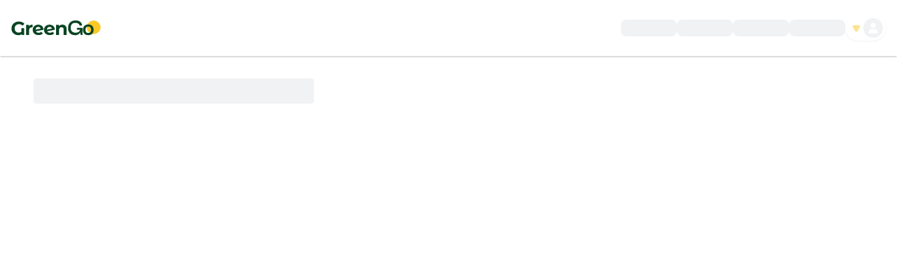

--- FILE ---
content_type: text/html; charset=utf-8
request_url: https://www.greengo.voyage/hote/la-maison-de-brigitte
body_size: 8592
content:
<!DOCTYPE html><html lang="fr"><head><meta charSet="utf-8" data-next-head=""/><meta name="viewport" content="width=device-width,viewport-fit=cover" data-next-head=""/><meta property="og:url" content="https://www.greengo.voyage/[lng]/hote/[hostingAdvertProductSlug]/[[...hostRoutes]]" data-next-head=""/><meta property="og:type" content="website" data-next-head=""/><meta property="og:image" content="https://www.greengo.voyage/_next/static/media/jumbotron-image-summer.3beb16ae.webp" data-next-head=""/><meta name="application-name" content="GreenGo" data-next-head=""/><meta name="apple-mobile-web-app-capable" content="yes" data-next-head=""/><meta name="mobile-web-app-capable" content="yes" data-next-head=""/><meta name="apple-mobile-web-app-status-bar-style" content="default" data-next-head=""/><meta name="apple-mobile-web-app-title" content="GreenGo" data-next-head=""/><link rel="canonical" href="https://www.greengo.voyage/[lng]/hote/[hostingAdvertProductSlug]/[[...hostRoutes]]" data-next-head=""/><link rel="apple-touch-icon" href="/images/logo/app-bg-green-1024.png" data-next-head=""/><link rel="preload" as="image" href="https://images.greengo.voyage/_/w_640__q_75/plain/https://www.greengo.voyage/_next/static/media/login-or-signin-cover.aed5fdcf.webp" data-next-head=""/><title data-next-head="">GreenGo | Ressourcez-vous en pleine nature</title><meta name="description" content="GreenGo, c’est des séjours écoresponsables qui font du bien. Une alternative française et équitable, qui vous sélectionne les meilleurs logements en France." data-next-head=""/><meta property="og:description" content="GreenGo, c’est des séjours écoresponsables qui font du bien. Une alternative française et équitable, qui vous sélectionne les meilleurs logements en France." data-next-head=""/><meta property="og:title" content="GreenGo | Ressourcez-vous en pleine nature" data-next-head=""/><meta property="og:locale" content="fr_FR" data-next-head=""/><link rel="shortcut icon" href="/favicon.ico"/><link rel="manifest" href="/manifest.json"/><link rel="preload" href="/_next/static/media/Satoshi_Light-s.p.7098edd4.woff2" as="font" type="font/woff2" crossorigin="anonymous" data-next-font="size-adjust"/><link rel="preload" href="/_next/static/media/Satoshi_LightItalic-s.p.6269b419.woff2" as="font" type="font/woff2" crossorigin="anonymous" data-next-font="size-adjust"/><link rel="preload" href="/_next/static/media/Satoshi_Regular-s.p.8b170606.woff2" as="font" type="font/woff2" crossorigin="anonymous" data-next-font="size-adjust"/><link rel="preload" href="/_next/static/media/Satoshi_Italic-s.p.95209c75.woff2" as="font" type="font/woff2" crossorigin="anonymous" data-next-font="size-adjust"/><link rel="preload" href="/_next/static/media/Satoshi_Medium-s.p.eae7bb78.woff2" as="font" type="font/woff2" crossorigin="anonymous" data-next-font="size-adjust"/><link rel="preload" href="/_next/static/media/Satoshi_MediumItalic-s.p.3f447606.woff2" as="font" type="font/woff2" crossorigin="anonymous" data-next-font="size-adjust"/><link rel="preload" href="/_next/static/media/Satoshi_Bold-s.p.fc9d5d15.woff2" as="font" type="font/woff2" crossorigin="anonymous" data-next-font="size-adjust"/><link rel="preload" href="/_next/static/media/Satoshi_BoldItalic-s.p.9770ec13.woff2" as="font" type="font/woff2" crossorigin="anonymous" data-next-font="size-adjust"/><link rel="preload" href="/_next/static/media/Satoshi_Black-s.p.34b6b362.woff2" as="font" type="font/woff2" crossorigin="anonymous" data-next-font="size-adjust"/><link rel="preload" href="/_next/static/media/Satoshi_BlackItalic-s.p.683878aa.woff2" as="font" type="font/woff2" crossorigin="anonymous" data-next-font="size-adjust"/><link rel="preload" href="/_next/static/media/Satoshi_Variable-s.p.fc536e90.woff2" as="font" type="font/woff2" crossorigin="anonymous" data-next-font="size-adjust"/><link rel="preload" href="/_next/static/media/Satoshi_VariableItalic-s.p.1733863a.woff2" as="font" type="font/woff2" crossorigin="anonymous" data-next-font="size-adjust"/><link rel="preload" href="/_next/static/media/Leitura%20News%20Italic%203-s.p.30225098.woff2" as="font" type="font/woff2" crossorigin="anonymous" data-next-font="size-adjust"/><link rel="preload" href="/_next/static/chunks/30471e868f936b6d.css" as="style"/><link rel="preload" href="/_next/static/chunks/d27215f31f13705b.css" as="style"/><script id="gtm-head">
                  window.gmo=window.gmo||{};
                  // Make native-app flags available on window from the start
                  // /!\ Keep in sync with getIsNativeAppOnClient in src/utils/runtimeEnvironment/client.ts
                  var userAgent = navigator.userAgent || '';
                  var isIOS = /iPad|iPhone|iPod/.test(userAgent) && !window.MSStream;
                  var isAndroid = /android/i.test(userAgent);
                  var isNativeApp = userAgent.indexOf('PWAShell') !== -1;
                  window.isNativeApp = isNativeApp;
                  window.isIOSNativeApp = isNativeApp && isIOS;
                  window.isAndroidNativeApp = isNativeApp && isAndroid;
                  window.dataLayer=window.dataLayer||[{'gtm.start':new Date().getTime(),event:'gtm.js'}];
                </script><script id="googlemaps-script">(g=>{var h,a,k,p="The Google Maps JavaScript API",c="google",l="importLibrary",q="__ib__",m=document,b=window;b=b[c]||(b[c]={});var d=b.maps||(b.maps={}),r=new Set,e=new URLSearchParams,u=()=>h||(h=new Promise(async(f,n)=>{await (a=m.createElement("script"));e.set("libraries",[...r]+"");for(k in g)e.set(k.replace(/[A-Z]/g,t=>"_"+t[0].toLowerCase()),g[k]);e.set("callback",c+".maps."+q);a.src=`https://maps.${c}apis.com/maps/api/js?`+e;d[q]=f;a.onerror=()=>h=n(Error(p+" could not load."));a.nonce=m.querySelector("script[nonce]")?.nonce||"";m.head.append(a)}));d[l]?console.warn(p+" only loads once. Ignoring:",g):d[l]=(f,...n)=>r.add(f)&&u().then(()=>d[l](f,...n))})({
                key: "AIzaSyD4bKEpGoSactY5wGP7h8XBVbVSXIdzFhU",
                v: "weekly",
                language: "fr",
              });</script><link rel="stylesheet" href="/_next/static/chunks/30471e868f936b6d.css" data-n-g=""/><link rel="stylesheet" href="/_next/static/chunks/d27215f31f13705b.css" data-n-g=""/><noscript data-n-css=""></noscript><script defer="" noModule="" src="/_next/static/chunks/a6dad97d9634a72d.js"></script><script defer="" src="/_next/static/chunks/e4f2e4f02ed5fd56.js"></script><script src="/_next/static/chunks/19f9278b71ea06a5.js" defer=""></script><script src="/_next/static/chunks/5898789c747a3e76.js" defer=""></script><script src="/_next/static/chunks/7df1cfb1200e45a1.js" defer=""></script><script src="/_next/static/chunks/50e5f8725e2f5dc3.js" defer=""></script><script src="/_next/static/chunks/1c2cf48b2db56186.js" defer=""></script><script src="/_next/static/chunks/af9d03328caf5336.js" defer=""></script><script src="/_next/static/chunks/837497ce88f213ff.js" defer=""></script><script src="/_next/static/chunks/b92aa1f8323c4f28.js" defer=""></script><script src="/_next/static/chunks/22f10ed2260874ab.js" defer=""></script><script src="/_next/static/chunks/ae27df395ecd753f.js" defer=""></script><script src="/_next/static/chunks/352a66aa68d22b24.js" defer=""></script><script src="/_next/static/chunks/2530808a19eedf06.js" defer=""></script><script src="/_next/static/chunks/edaab36dbe85ed26.js" defer=""></script><script src="/_next/static/chunks/3838b78369149d1d.js" defer=""></script><script src="/_next/static/chunks/598703fab7a6fb1c.js" defer=""></script><script src="/_next/static/chunks/0ca70a5bc743587c.js" defer=""></script><script src="/_next/static/chunks/faadea8ba51ddc42.js" defer=""></script><script src="/_next/static/chunks/turbopack-a17bfa659dc71418.js" defer=""></script><script src="/_next/static/chunks/e675a496382fb65b.js" defer=""></script><script src="/_next/static/chunks/cadcc5352e8dfa39.js" defer=""></script><script src="/_next/static/chunks/16d6d1905af1351c.js" defer=""></script><script src="/_next/static/chunks/2dbed5c22125918d.js" defer=""></script><script src="/_next/static/chunks/1623611691e87e5d.js" defer=""></script><script src="/_next/static/chunks/ef220c3756237d5a.js" defer=""></script><script src="/_next/static/chunks/feea38d542aa90af.js" defer=""></script><script src="/_next/static/chunks/9949f2efb5ba1ac1.js" defer=""></script><script src="/_next/static/chunks/f01990fa3b24cbee.js" defer=""></script><script src="/_next/static/chunks/c6e9081820576ae7.js" defer=""></script><script src="/_next/static/chunks/32d6e7a03011eca4.js" defer=""></script><script src="/_next/static/chunks/b7df15b54b80dc2d.js" defer=""></script><script src="/_next/static/chunks/d386d52d0377a3a3.js" defer=""></script><script src="/_next/static/chunks/921677ac08828bee.js" defer=""></script><script src="/_next/static/chunks/b4f690e399d902ae.js" defer=""></script><script src="/_next/static/chunks/e8f511d9bf494abb.js" defer=""></script><script src="/_next/static/chunks/ecb61a4a826b0721.js" defer=""></script><script src="/_next/static/chunks/620f94c04b34f61e.js" defer=""></script><script src="/_next/static/chunks/turbopack-0c8b79909c6532f0.js" defer=""></script><script src="/_next/static/-YROLN6BFBpWPNlXtk7nx/_ssgManifest.js" defer=""></script><script src="/_next/static/-YROLN6BFBpWPNlXtk7nx/_buildManifest.js" defer=""></script><style data-styled="" data-styled-version="6.3.5">html,body,div,span,applet,object,iframe,h1,h2,h3,h4,h5,h6,p,blockquote,pre,hr,a,abbr,acronym,address,big,cite,code,del,dfn,em,img,ins,kbd,q,s,samp,small,strike,strong,sup,tt,var,b,u,i,center,dl,dt,dd,ol,ul,li,fieldset,form,label,legend,table,caption,tbody,tfoot,thead,tr,th,td,article,aside,canvas,details,embed,figure,figcaption,footer,header,hgroup,menu,nav,output,ruby,section,summary,time,mark,audio,video,input,button{margin:0;padding:0;border:0;font-size:100%;font:inherit;vertical-align:baseline;-webkit-tap-highlight-color:transparent;}/*!sc*/
article,aside,details,figcaption,figure,footer,header,hgroup,menu,nav,section,main{display:block;}/*!sc*/
img{object-fit:cover;}/*!sc*/
ol,ul{list-style:none;}/*!sc*/
blockquote,q{quotes:none;}/*!sc*/
blockquote::before,blockquote::after,q::before,q::after{content:'';content:none;}/*!sc*/
table{border-collapse:collapse;border-spacing:0;}/*!sc*/
html{height:100vh;}/*!sc*/
body,#__next{font-family:var(--font-montserrat),"Open Sans",Helvetica,Arial,sans-serif;font-size:16px;font-weight:400;line-height:24px;}/*!sc*/
@media (min-width: 1024px){body,#__next{font-size:16px;font-weight:400;line-height:24px;}}/*!sc*/
input,button{border:none;}/*!sc*/
input::-ms-clear{display:none;height:0;width:0;}/*!sc*/
a{text-decoration:none;color:inherit;}/*!sc*/
.grecaptcha-badge{visibility:hidden;}/*!sc*/
data-styled.g1[id="sc-global-GGfty1"]{content:"sc-global-GGfty1,"}/*!sc*/
</style></head><body><noscript><iframe title="gtm" src="https://www.googletagmanager.com/ns.html?id=GTM-NWSNS67" height="0" width="0" style="display:none;visibility:hidden"></iframe></noscript><div id="__next"><main class="satoshi_c72375fd-module__IO3HLa__variable leitura_news_c9ca7273-module__jPB6AG__variable font-sans" id="main"><div class="relative"><style>
:root {
  --bprogress-color: linear-gradient(to right, #219653, #6fcf97);
  --bprogress-height: 4px;
  --bprogress-spinner-size: 18px;
  --bprogress-spinner-animation-duration: 400ms;
  --bprogress-spinner-border-size: 2px;
  --bprogress-box-shadow: 0 0 10px linear-gradient(to right, #219653, #6fcf97), 0 0 5px linear-gradient(to right, #219653, #6fcf97);
  --bprogress-z-index: 99999;
  --bprogress-spinner-top: 15px;
  --bprogress-spinner-bottom: auto;
  --bprogress-spinner-right: 15px;
  --bprogress-spinner-left: auto;
}

.bprogress {
  width: 0;
  height: 0;
  pointer-events: none;
  z-index: var(--bprogress-z-index);
}

.bprogress .bar {
  background: var(--bprogress-color);
  position: fixed;
  z-index: var(--bprogress-z-index);
  top: 0;
  left: 0;
  width: 100%;
  height: var(--bprogress-height);
}

/* Fancy blur effect */
.bprogress .peg {
  display: block;
  position: absolute;
  right: 0;
  width: 100px;
  height: 100%;
  box-shadow: var(--bprogress-box-shadow);
  opacity: 1.0;
  transform: rotate(3deg) translate(0px, -4px);
}

/* Remove these to get rid of the spinner */
.bprogress .spinner {
  display: block;
  position: fixed;
  z-index: var(--bprogress-z-index);
  top: var(--bprogress-spinner-top);
  bottom: var(--bprogress-spinner-bottom);
  right: var(--bprogress-spinner-right);
  left: var(--bprogress-spinner-left);
}

.bprogress .spinner-icon {
  width: var(--bprogress-spinner-size);
  height: var(--bprogress-spinner-size);
  box-sizing: border-box;
  border: solid var(--bprogress-spinner-border-size) transparent;
  border-top-color: var(--bprogress-color);
  border-left-color: var(--bprogress-color);
  border-radius: 50%;
  -webkit-animation: bprogress-spinner var(--bprogress-spinner-animation-duration) linear infinite;
  animation: bprogress-spinner var(--bprogress-spinner-animation-duration) linear infinite;
}

.bprogress-custom-parent {
  overflow: hidden;
  position: relative;
}

.bprogress-custom-parent .bprogress .spinner,
.bprogress-custom-parent .bprogress .bar {
  position: absolute;
}

.bprogress .indeterminate {
  position: fixed;
  top: 0;
  left: 0;
  width: 100%;
  height: var(--bprogress-height);
  overflow: hidden;
}

.bprogress .indeterminate .inc,
.bprogress .indeterminate .dec {
  position: absolute;
  top: 0;
  height: 100%;
  background-color: var(--bprogress-color);
}

.bprogress .indeterminate .inc {
  animation: bprogress-indeterminate-increase 2s infinite;
}

.bprogress .indeterminate .dec {
  animation: bprogress-indeterminate-decrease 2s 0.5s infinite;
}

@-webkit-keyframes bprogress-spinner {
  0%   { -webkit-transform: rotate(0deg); transform: rotate(0deg); }
  100% { -webkit-transform: rotate(360deg); transform: rotate(360deg); }
}

@keyframes bprogress-spinner {
  0%   { transform: rotate(0deg); }
  100% { transform: rotate(360deg); }
}

@keyframes bprogress-indeterminate-increase {
  from { left: -5%; width: 5%; }
  to { left: 130%; width: 100%; }
}

@keyframes bprogress-indeterminate-decrease {
  from { left: -80%; width: 80%; }
  to { left: 110%; width: 10%; }
}
</style><div><div class="flex w-full flex-col items-center"><div class="absolute left-0 top-[1px] h-[1px]"></div><div class="z-10 w-full shrink-0 transition-colors [height:var(--nav-header-height-mobile)] lg:[height:var(--nav-header-height-desktop-default)] bg-base-white shadow static relative " data-theme="false"><div class="relative flex h-full flex-row items-center justify-between px-4 lg:shadow"><div class="flex h-full flex-row items-center justify-start"><div class="absolute left-1/2 top-1/2 -translate-x-1/2 -translate-y-1/2 lg:static lg:left-auto lg:top-auto lg:flex lg:h-full lg:translate-x-0 lg:translate-y-0 lg:flex-row lg:items-center lg:justify-start"><a class="link-invisible" href="https://www.greengo.voyage"><svg style="display:block;pointer-events:none" viewBox="0 0 120 21" fill="none" xmlns="http://www.w3.org/2000/svg" class="w-[122px] lg:w-[128px]" role="img" aria-label="GreenGo logo"><path fill-rule="evenodd" clip-rule="evenodd" d="M119.601 9.61232C119.525 14.4641 114.856 18.9961 110.114 18.8225C105.122 18.6398 100.901 14.2631 100.952 9.31994C101.001 4.55647 105.707 0.143264 110.562 0.310777C115.225 0.472199 119.671 5.04987 119.601 9.61232Z" fill="#FBC825"></path><path d="M85.3987 20.3065C83.5118 20.3065 81.8551 19.9268 80.4285 19.1675C79.0249 18.4082 77.9435 17.2922 77.1841 15.8196C76.4248 14.324 76.0682 12.4947 76.1142 10.3317C76.1372 8.14581 76.5629 6.29352 77.3912 4.77488C78.2426 3.25623 79.4046 2.10574 80.8772 1.3234C82.3499 0.541069 84.0526 0.149902 85.9854 0.149902C88.6315 0.149902 90.6794 0.725148 92.129 1.87564C93.5787 3.02613 94.5451 4.69434 95.0283 6.88027L91.6458 7.36348C91.3007 5.91386 90.5874 4.90143 89.5059 4.32618C88.4475 3.75094 87.274 3.46332 85.9854 3.46332C83.7765 3.46332 82.1543 4.06157 81.1188 5.25808C80.1064 6.45459 79.5887 8.05377 79.5657 10.0556C79.5657 12.2646 80.1524 13.9673 81.3259 15.1638C82.4994 16.3373 84.1791 16.9241 86.3651 16.9241C87.6996 16.9241 88.9076 16.6134 89.9891 15.9922C91.0706 15.3479 91.7724 14.324 92.0945 12.9204H87.8147V10.3317H95.4079V19.9268H93.0264L92.2326 16.5444H92.1635C91.9334 17.1196 91.5308 17.6949 90.9555 18.2701C90.4033 18.8454 89.667 19.3286 88.7466 19.7198C87.8262 20.1109 86.7102 20.3065 85.3987 20.3065Z" fill="var(--logo-color, #094422)"></path><path d="M103.141 20.272C101.53 20.272 100.196 19.9614 99.1371 19.3401C98.0787 18.7188 97.2848 17.8675 96.7556 16.786C96.2264 15.6815 95.9618 14.4275 95.9618 13.0239C95.9388 10.907 96.5255 9.16975 97.722 7.81217C98.9416 6.43158 100.748 5.74129 103.141 5.74129C105.465 5.74129 107.225 6.40857 108.422 7.74314C109.641 9.07771 110.251 10.838 110.251 13.0239C110.251 14.3815 109.998 15.6125 109.492 16.717C108.985 17.8214 108.203 18.6958 107.145 19.3401C106.086 19.9614 104.752 20.272 103.141 20.272ZM103.141 17.3037C104.153 17.3037 104.924 17.0851 105.453 16.6479C106.006 16.2108 106.374 15.6585 106.558 14.9912C106.742 14.3009 106.834 13.6106 106.834 12.9204C106.834 12.207 106.742 11.5052 106.558 10.815C106.374 10.1247 106.006 9.56092 105.453 9.12373C104.924 8.68655 104.153 8.46795 103.141 8.46795C102.105 8.46795 101.312 8.69805 100.759 9.15825C100.23 9.59543 99.8619 10.1592 99.6549 10.8495C99.4708 11.5168 99.3787 12.207 99.3787 12.9204C99.3787 13.6106 99.4708 14.3009 99.6549 14.9912C99.8619 15.6585 100.23 16.2108 100.759 16.6479C101.312 17.0851 102.105 17.3037 103.141 17.3037Z" fill="var(--logo-color, #094422)"></path><path d="M13.5961 10.7036H17.3908V19.9594H14.2627V18.8826C13.015 19.8056 11.4082 20.2671 9.44251 20.2671C7.78449 20.2671 6.26321 19.9082 4.87868 19.1903C3.49415 18.4723 2.39165 17.4297 1.57118 16.0622C0.750717 14.6777 0.340485 13.0368 0.340485 11.1394C0.340485 9.31049 0.759263 7.68666 1.59682 6.26794C2.45147 4.83212 3.63089 3.71253 5.13507 2.90916C6.63926 2.10579 8.33147 1.7041 10.2117 1.7041C11.7843 1.7041 13.2115 1.96905 14.4935 2.49893C15.7755 3.02881 16.8523 3.798 17.7241 4.80648L15.0576 7.26788C13.7756 5.91753 12.2287 5.24236 10.4168 5.24236C9.27158 5.24236 8.25455 5.49021 7.36571 5.9859C6.47688 6.46451 5.78461 7.14823 5.28891 8.03706C4.79321 8.9259 4.54536 9.95148 4.54536 11.1138C4.54536 12.3274 4.78467 13.3615 5.26327 14.2162C5.75897 15.0708 6.41705 15.7204 7.23751 16.1648C8.05798 16.5921 8.95536 16.8058 9.92966 16.8058C11.3826 16.8058 12.6047 16.3955 13.5961 15.5751V10.7036Z" fill="var(--logo-color, #094422)"></path><path d="M23.7618 7.98578C24.2404 7.31916 24.8814 6.81491 25.6847 6.47305C26.5052 6.13119 27.4453 5.96026 28.5051 5.96026V9.65235C28.0607 9.61817 27.7615 9.60107 27.6077 9.60107C26.4625 9.60107 25.5651 9.92584 24.9156 10.5754C24.266 11.2078 23.9413 12.165 23.9413 13.447V19.9594H19.9415V6.16538H23.7618V7.98578Z" fill="var(--logo-color, #094422)"></path><path d="M36.6809 16.9596C37.3988 16.9596 38.0312 16.8571 38.5782 16.6519C39.1423 16.4297 39.6636 16.0879 40.1422 15.6264L42.2703 17.9339C40.9712 19.421 39.0739 20.1646 36.5783 20.1646C35.0229 20.1646 33.6469 19.8654 32.4504 19.2672C31.2539 18.6518 30.3308 17.8057 29.6813 16.7289C29.0318 15.652 28.707 14.4298 28.707 13.0624C28.707 11.7121 29.0232 10.4985 29.6557 9.4216C30.3052 8.32764 31.1855 7.48154 32.2965 6.88328C33.4247 6.26794 34.6896 5.96026 36.0912 5.96026C37.4073 5.96026 38.6039 6.2423 39.6807 6.80637C40.7576 7.35334 41.6122 8.15671 42.2447 9.21648C42.8942 10.2592 43.219 11.4984 43.219 12.9342L33.0144 14.9085C33.305 15.5922 33.758 16.105 34.3733 16.4468C35.0058 16.7887 35.775 16.9596 36.6809 16.9596ZM36.0912 8.98572C35.0827 8.98572 34.2622 9.31049 33.6298 9.96003C32.9973 10.6096 32.664 11.5069 32.6298 12.6522L39.3474 11.3446C39.1594 10.6267 38.7748 10.054 38.1936 9.62671C37.6125 9.19939 36.9116 8.98572 36.0912 8.98572Z" fill="var(--logo-color, #094422)"></path><path d="M51.8302 16.9596C52.5481 16.9596 53.1806 16.8571 53.7276 16.6519C54.2916 16.4297 54.813 16.0879 55.2916 15.6264L57.4197 17.9339C56.1206 19.421 54.2233 20.1646 51.7277 20.1646C50.1722 20.1646 48.7962 19.8654 47.5997 19.2672C46.4032 18.6518 45.4802 17.8057 44.8307 16.7289C44.1811 15.652 43.8563 14.4298 43.8563 13.0624C43.8563 11.7121 44.1726 10.4985 44.805 9.4216C45.4545 8.32764 46.3348 7.48154 47.4459 6.88328C48.574 6.26794 49.8389 5.96026 51.2405 5.96026C52.5567 5.96026 53.7532 6.2423 54.8301 6.80637C55.9069 7.35334 56.7616 8.15671 57.394 9.21648C58.0435 10.2592 58.3683 11.4984 58.3683 12.9342L48.1638 14.9085C48.4544 15.5922 48.9073 16.105 49.5227 16.4468C50.1551 16.7887 50.9243 16.9596 51.8302 16.9596ZM51.2405 8.98572C50.232 8.98572 49.4116 9.31049 48.7791 9.96003C48.1467 10.6096 47.8134 11.5069 47.7792 12.6522L54.4967 11.3446C54.3087 10.6267 53.9241 10.054 53.343 9.62671C52.7618 9.19939 52.061 8.98572 51.2405 8.98572Z" fill="var(--logo-color, #094422)"></path><path d="M68.4154 5.96026C70.1247 5.96026 71.5007 6.47305 72.5434 7.49863C73.6031 8.52421 74.133 10.0455 74.133 12.0625V19.9594H70.1332V12.6778C70.1332 11.5839 69.8939 10.7719 69.4153 10.2421C68.9367 9.69509 68.2445 9.4216 67.3385 9.4216C66.33 9.4216 65.5267 9.73782 64.9284 10.3703C64.3302 10.9856 64.031 11.9086 64.031 13.1393V19.9594H60.0313V6.16538H63.8516V7.78067C64.3814 7.19951 65.0395 6.75509 65.8258 6.44741C66.6121 6.12265 67.4753 5.96026 68.4154 5.96026Z" fill="var(--logo-color, #094422)"></path></svg></a></div></div><div class="tpy-b1-medium hidden h-full flex-row items-center justify-end gap-6 lg:flex animate-pulse"><div class="tpy-b1-medium relative flex cursor-pointer items-center gap-1 text-center fill-neutral-700 text-neutral-800 hover:fill-primary-500 hover:text-primary-500 nav-trans-desk:fill-base-white nav-trans-desk:text-base-white nav-trans-desk:hover:fill-primary-200 nav-trans-desk:hover:text-primary-200"><div class="w-20 shiny-loader-bg-color h-[1lh] rounded-lg after:invisible after:block after:content-[&quot;.&quot;]"></div></div><div class="tpy-b1-medium relative flex cursor-pointer items-center gap-1 text-center fill-neutral-700 text-neutral-800 hover:fill-primary-500 hover:text-primary-500 nav-trans-desk:fill-base-white nav-trans-desk:text-base-white nav-trans-desk:hover:fill-primary-200 nav-trans-desk:hover:text-primary-200"><div class="w-20 shiny-loader-bg-color h-[1lh] rounded-lg after:invisible after:block after:content-[&quot;.&quot;]"></div></div><div class="w-20 shiny-loader-bg-color h-[1lh] rounded-lg after:invisible after:block after:content-[&quot;.&quot;]"></div><div class="w-20 shiny-loader-bg-color h-[1lh] rounded-lg after:invisible after:block after:content-[&quot;.&quot;]"></div><div class="relative cursor-pointer"><div class="flex cursor-pointer flex-row items-center rounded-3xl bg-base-white py-1 pl-[10px] pr-1 shadow"><svg class="mr-1 mt-[2px] size-3 fill-secondary-400" viewBox="0 0 14 12" role="img" aria-label="User menu"><path d="M8.70641 10.2086C7.9265 11.4844 6.0735 11.4844 5.29359 10.2086L1.06609 3.29315C0.251392 1.96045 1.21051 0.25 2.7725 0.25L11.2275 0.25C12.7895 0.25 13.7486 1.96045 12.9339 3.29315L8.70641 10.2086Z"></path></svg><div class="size-7 grid place-items-center rounded-full bg-neutral-200"><svg style="display:block;pointer-events:none" viewBox="0 0 24 24" xmlns="http://www.w3.org/2000/svg" class="size-5 fill-base-white" role="img" aria-label="User"><path d="M12 12C14.5 12 16.5714 9.99609 16.5714 7.5C16.5714 5.03906 14.5 3 12 3C9.46429 3 7.42857 5.03906 7.42857 7.5C7.42857 9.99609 9.46429 12 12 12ZM13.7857 13.6875H10.1786C6.75 13.6875 4 16.4297 4 19.8047C4 20.4727 4.53571 21 5.21429 21H18.75C19.4286 21 20 20.4727 20 19.8047C20 16.4297 17.2143 13.6875 13.7857 13.6875Z"></path></svg></div></div></div></div></div></div><div class="flex w-full flex-col items-center lg:mx-[calc(var(--pages-router-had-page-sections-margin-left-or-right)_/_2)] lg:min-w-[1024px] lg:max-w-[var(--habf-max-page-container-width)]"><div class="w-full aspect-[4/3] relative lg:hidden"><div class="shiny-loader-bg-color size-full animate-pulse"></div></div><div class="[width:var(--habf-page-sections-container-width-mobile)] md:w-[80vw] lg:w-full lg:px-4 xl:px-0"><div class="mt-6 w-full lg:mt-8"><div class="animate-pulse"><div class="shiny-loader-bg-color h-9 w-[200px] rounded lg:w-[400px]"></div></div></div><div class="animate-pulse"><div class="relative hidden lg:block max-h-[60vh] min-h-[300px] lg:mt-4 overflow-hidden"><div class="w-full relative aspect-[2/1]"><div class="absolute inset-0"><div class="w-1/2 absolute h-full top-0 left-0"><div class="w-full max-h-[60vh] min-h-[300px] h-full overflow-hidden relative rounded-tl-xl rounded-bl-xl"><div class="w-full h-full relative"><div class="shiny-loader-bg-color size-full"></div></div></div></div><div class="w-1/4 h-full absolute top-0 pl-2 left-1/2"><div class="w-full max-h-[60vh] min-h-[300px] h-full"><div class="w-full h-1/2 overflow-hidden"><div class="w-full h-full relative"><div class="shiny-loader-bg-color size-full"></div></div></div><div class="pt-2 w-full h-1/2 overflow-hidden"><div class="w-full h-full relative"><div class="shiny-loader-bg-color size-full"></div></div></div></div></div><div class="w-1/4 h-full absolute top-0 pl-2 left-3/4"><div class="w-full max-h-[60vh] min-h-[300px] h-full"><div class="rounded-tr-xl w-full h-1/2 overflow-hidden"><div class="w-full h-full relative"><div class="shiny-loader-bg-color size-full"></div></div></div><div class="rounded-br-xl pt-2 w-full h-1/2 overflow-hidden"><div class="w-full h-full relative"><div class="shiny-loader-bg-color size-full"></div></div></div></div></div></div></div></div></div><div class="w-full flex flex-col gap-3 mt-6 lg:mt-0"><div class="animate-pulse"><div class="shiny-loader-bg-color mt-2 h-6 w-[150px] rounded lg:mt-6 lg:w-[500px]"></div><div class="shiny-loader-bg-color mt-2 h-6 w-[150px] rounded lg:mt-6 lg:w-[500px]"></div><div class="shiny-loader-bg-color mt-2 h-6 w-[150px] rounded lg:mt-6 lg:hidden lg:w-[500px]"></div><div class="shiny-loader-bg-color mt-2 h-6 w-[150px] rounded lg:mt-6 lg:hidden lg:w-[500px]"></div></div></div></div></div></div></div></div></main></div><script id="__NEXT_DATA__" type="application/json">{"props":{"pageProps":{},"__N_SSG":true},"page":"/[lng]/hote/[hostingAdvertProductSlug]/[[...hostRoutes]]","query":{},"buildId":"-YROLN6BFBpWPNlXtk7nx","isFallback":true,"dynamicIds":[606541],"gsp":true,"scriptLoader":[]}</script></body></html>

--- FILE ---
content_type: text/css; charset=utf-8
request_url: https://www.greengo.voyage/_next/static/chunks/d27215f31f13705b.css
body_size: 28905
content:
*,:before,:after,::backdrop{--tw-border-spacing-x:0;--tw-border-spacing-y:0;--tw-translate-x:0;--tw-translate-y:0;--tw-rotate:0;--tw-skew-x:0;--tw-skew-y:0;--tw-scale-x:1;--tw-scale-y:1;--tw-pan-x: ;--tw-pan-y: ;--tw-pinch-zoom: ;--tw-scroll-snap-strictness:proximity;--tw-gradient-from-position: ;--tw-gradient-via-position: ;--tw-gradient-to-position: ;--tw-ordinal: ;--tw-slashed-zero: ;--tw-numeric-figure: ;--tw-numeric-spacing: ;--tw-numeric-fraction: ;--tw-ring-inset: ;--tw-ring-offset-width:0px;--tw-ring-offset-color:#fff;--tw-ring-color:#0ea5e980;--tw-ring-offset-shadow:0 0 #0000;--tw-ring-shadow:0 0 #0000;--tw-shadow:0 0 #0000;--tw-shadow-colored:0 0 #0000;--tw-blur: ;--tw-brightness: ;--tw-contrast: ;--tw-grayscale: ;--tw-hue-rotate: ;--tw-invert: ;--tw-saturate: ;--tw-sepia: ;--tw-drop-shadow: ;--tw-backdrop-blur: ;--tw-backdrop-brightness: ;--tw-backdrop-contrast: ;--tw-backdrop-grayscale: ;--tw-backdrop-hue-rotate: ;--tw-backdrop-invert: ;--tw-backdrop-opacity: ;--tw-backdrop-saturate: ;--tw-backdrop-sepia: ;--tw-contain-size: ;--tw-contain-layout: ;--tw-contain-paint: ;--tw-contain-style: }*,:before,:after{box-sizing:border-box;border:0 solid}:before,:after{--tw-content:""}html,:host{-webkit-text-size-adjust:100%;tab-size:4;line-height:1.5;font-family:var(--font-satoshi),ui-sans-serif,system-ui,sans-serif,"Apple Color Emoji","Segoe UI Emoji","Segoe UI Symbol","Noto Color Emoji";font-feature-settings:normal;font-variation-settings:normal;-webkit-tap-highlight-color:transparent}body{line-height:inherit;margin:0}hr{height:0;color:inherit;border-top-width:1px}abbr:where([title]){-webkit-text-decoration:underline dotted;text-decoration:underline dotted}h1,h2,h3,h4,h5,h6{font-size:inherit;font-weight:inherit}a{color:inherit;-webkit-text-decoration:inherit;text-decoration:inherit}b,strong{font-weight:bolder}code,kbd,samp,pre{font-feature-settings:normal;font-variation-settings:normal;font-family:ui-monospace,SFMono-Regular,Menlo,Monaco,Consolas,Liberation Mono,Courier New,monospace;font-size:1em}small{font-size:80%}sub,sup{vertical-align:baseline;font-size:75%;line-height:0;position:relative}sub{bottom:-.25em}sup{top:-.5em}table{text-indent:0;border-color:inherit;border-collapse:collapse}button,input,optgroup,select,textarea{font-feature-settings:inherit;font-variation-settings:inherit;font-family:inherit;font-size:100%;font-weight:inherit;line-height:inherit;letter-spacing:inherit;color:inherit;margin:0;padding:0}button,select{text-transform:none}button,input:where([type=button]),input:where([type=reset]),input:where([type=submit]){-webkit-appearance:button;background-color:#0000;background-image:none}:-moz-focusring{outline:auto}:-moz-ui-invalid{box-shadow:none}progress{vertical-align:baseline}::-webkit-inner-spin-button{height:auto}::-webkit-outer-spin-button{height:auto}[type=search]{-webkit-appearance:textfield;outline-offset:-2px}::-webkit-search-decoration{-webkit-appearance:none}::-webkit-file-upload-button{-webkit-appearance:button;font:inherit}summary{display:list-item}blockquote,dl,dd,h1,h2,h3,h4,h5,h6,hr,figure,p,pre{margin:0}fieldset{margin:0;padding:0}legend{padding:0}ol,ul,menu{margin:0;padding:0;list-style:none}dialog{padding:0}textarea{resize:vertical}input::-moz-placeholder{opacity:1;color:#9ca3af}textarea::-moz-placeholder{opacity:1;color:#9ca3af}input::placeholder,textarea::placeholder{opacity:1;color:#9ca3af}button,[role=button]{cursor:pointer}:disabled{cursor:default}img,svg,video,canvas,audio,iframe,embed,object{vertical-align:middle;display:block}img,video{max-width:100%;height:auto}[hidden]:where(:not([hidden=until-found])){display:none}body{font-family:var(--font-satoshi),ui-sans-serif,system-ui,sans-serif,"Apple Color Emoji","Segoe UI Emoji","Segoe UI Symbol","Noto Color Emoji";letter-spacing:-.01em;font-size:16px;font-weight:400;line-height:24px}sub{font-size:75%}img{-o-object-fit:cover;object-fit:cover}b{font-weight:unset}.disable-select,.disable-select *{-webkit-user-drag:none;-webkit-tap-highlight-color:transparent;-webkit-user-select:none;user-select:none}@supports (-webkit-touch-callout:none){.disable-select,.disable-select *{-webkit-touch-callout:none!important}}.\!container{width:100%!important}.container{width:100%}@media (min-width:360px){.\!container{max-width:360px!important}.container{max-width:360px}}@media (min-width:375px){.\!container{max-width:375px!important}.container{max-width:375px}}@media (min-width:640px){.\!container{max-width:640px!important}.container{max-width:640px}}@media (min-width:768px){.\!container{max-width:768px!important}.container{max-width:768px}}@media (min-width:1024px){.\!container{max-width:1024px!important}.container{max-width:1024px}}@media (min-width:1280px){.\!container{max-width:1280px!important}.container{max-width:1280px}}@media (min-width:1440px){.\!container{max-width:1440px!important}.container{max-width:1440px}}.btn-primary{--tw-shadow:0 1px 3px 0 #0000001a,0 1px 2px -1px #0000001a;--tw-shadow-colored:0 1px 3px 0 var(--tw-shadow-color),0 1px 2px -1px var(--tw-shadow-color);box-shadow:var(--tw-ring-offset-shadow,0 0 #0000),var(--tw-ring-shadow,0 0 #0000),var(--tw-shadow);--tw-border-opacity:1;border-style:solid;border-width:1px;border-color:rgb(33 150 83/var(--tw-border-opacity,1));--tw-bg-opacity:1;background-color:rgb(33 150 83/var(--tw-bg-opacity,1));fill:#fff;--tw-text-opacity:1;color:rgb(255 255 255/var(--tw-text-opacity,1));text-decoration-line:none;transition-property:color,background-color,border-color,text-decoration-color,fill,stroke;transition-duration:.15s;transition-timing-function:cubic-bezier(.4,0,.2,1)}@media (hover:hover) and (pointer:fine){.btn-primary:hover{--tw-border-opacity:1;border-color:rgb(29 131 73/var(--tw-border-opacity,1));--tw-bg-opacity:1;background-color:rgb(29 131 73/var(--tw-bg-opacity,1))}}.btn-secondary{--tw-shadow:0 1px 3px 0 #0000001a,0 1px 2px -1px #0000001a;--tw-shadow-colored:0 1px 3px 0 var(--tw-shadow-color),0 1px 2px -1px var(--tw-shadow-color);box-shadow:var(--tw-ring-offset-shadow,0 0 #0000),var(--tw-ring-shadow,0 0 #0000),var(--tw-shadow);--tw-border-opacity:1;border-style:solid;border-width:1px;border-color:rgb(5 59 28/var(--tw-border-opacity,1));--tw-bg-opacity:1;background-color:rgb(255 255 255/var(--tw-bg-opacity,1));fill:#053b1c;--tw-text-opacity:1;color:rgb(5 59 28/var(--tw-text-opacity,1));text-decoration-line:none;transition-property:color,background-color,border-color,text-decoration-color,fill,stroke;transition-duration:.15s;transition-timing-function:cubic-bezier(.4,0,.2,1)}@media (hover:hover) and (pointer:fine){.btn-secondary:hover{--tw-border-opacity:1;border-color:rgb(22 101 52/var(--tw-border-opacity,1));--tw-bg-opacity:1;background-color:rgb(241 246 246/var(--tw-bg-opacity,1));fill:#166534;--tw-text-opacity:1;color:rgb(22 101 52/var(--tw-text-opacity,1))}}.btn-secondary-inverted{--tw-shadow:0 1px 3px 0 #0000001a,0 1px 2px -1px #0000001a;--tw-shadow-colored:0 1px 3px 0 var(--tw-shadow-color),0 1px 2px -1px var(--tw-shadow-color);box-shadow:var(--tw-ring-offset-shadow,0 0 #0000),var(--tw-ring-shadow,0 0 #0000),var(--tw-shadow);--tw-border-opacity:1;border-style:solid;border-width:1px;border-color:rgb(255 255 255/var(--tw-border-opacity,1));fill:#fff;--tw-text-opacity:1;color:rgb(255 255 255/var(--tw-text-opacity,1));background-color:#0000;text-decoration-line:none;transition-property:color,background-color,border-color,text-decoration-color,fill,stroke;transition-duration:.15s;transition-timing-function:cubic-bezier(.4,0,.2,1)}@media (hover:hover) and (pointer:fine){.btn-secondary-inverted:hover{background-color:#ffffff8c}}.btn-tertiary{--tw-shadow:0 1px 3px 0 #0000001a,0 1px 2px -1px #0000001a;--tw-shadow-colored:0 1px 3px 0 var(--tw-shadow-color),0 1px 2px -1px var(--tw-shadow-color);box-shadow:var(--tw-ring-offset-shadow,0 0 #0000),var(--tw-ring-shadow,0 0 #0000),var(--tw-shadow);--tw-border-opacity:1;border-style:solid;border-width:1px;border-color:rgb(240 253 244/var(--tw-border-opacity,1));--tw-bg-opacity:1;background-color:rgb(240 253 244/var(--tw-bg-opacity,1));fill:#0a4d31;--tw-text-opacity:1;color:rgb(10 77 49/var(--tw-text-opacity,1));text-decoration-line:none;transition-property:color,background-color,border-color,text-decoration-color,fill,stroke;transition-duration:.15s;transition-timing-function:cubic-bezier(.4,0,.2,1)}@media (hover:hover) and (pointer:fine){.btn-tertiary:hover{--tw-border-opacity:1;border-color:rgb(211 234 221/var(--tw-border-opacity,1));--tw-bg-opacity:1;background-color:rgb(211 234 221/var(--tw-bg-opacity,1));fill:#053b1c;--tw-text-opacity:1;color:rgb(5 59 28/var(--tw-text-opacity,1))}}.btn-error{--tw-shadow:0 1px 3px 0 #0000001a,0 1px 2px -1px #0000001a;--tw-shadow-colored:0 1px 3px 0 var(--tw-shadow-color),0 1px 2px -1px var(--tw-shadow-color);box-shadow:var(--tw-ring-offset-shadow,0 0 #0000),var(--tw-ring-shadow,0 0 #0000),var(--tw-shadow);--tw-border-opacity:1;border-style:solid;border-width:1px;border-color:rgb(247 80 80/var(--tw-border-opacity,1));--tw-bg-opacity:1;background-color:rgb(247 80 80/var(--tw-bg-opacity,1));fill:#fff;--tw-text-opacity:1;color:rgb(255 255 255/var(--tw-text-opacity,1));text-decoration-line:none;transition-property:color,background-color,border-color,text-decoration-color,fill,stroke;transition-duration:.15s;transition-timing-function:cubic-bezier(.4,0,.2,1)}@media (hover:hover) and (pointer:fine){.btn-error:hover{--tw-border-opacity:1;border-color:rgb(220 40 40/var(--tw-border-opacity,1));--tw-bg-opacity:1;background-color:rgb(220 40 40/var(--tw-bg-opacity,1))}}.btn-camel{--tw-shadow:0 1px 3px 0 #0000001a,0 1px 2px -1px #0000001a;--tw-shadow-colored:0 1px 3px 0 var(--tw-shadow-color),0 1px 2px -1px var(--tw-shadow-color);box-shadow:var(--tw-ring-offset-shadow,0 0 #0000),var(--tw-ring-shadow,0 0 #0000),var(--tw-shadow);--tw-border-opacity:1;border-style:solid;border-width:1px;border-color:rgb(69 53 13/var(--tw-border-opacity,1));--tw-bg-opacity:1;background-color:rgb(252 248 237/var(--tw-bg-opacity,1));fill:#45350d;--tw-text-opacity:1;color:rgb(69 53 13/var(--tw-text-opacity,1));text-decoration-line:none;transition-property:color,background-color,border-color,text-decoration-color,fill,stroke;transition-duration:.15s;transition-timing-function:cubic-bezier(.4,0,.2,1)}@media (hover:hover) and (pointer:fine){.btn-camel:hover{--tw-bg-opacity:1;background-color:rgb(246 235 208/var(--tw-bg-opacity,1))}}.btn-small-square{font-family:var(--font-satoshi),ui-sans-serif,system-ui,sans-serif,"Apple Color Emoji","Segoe UI Emoji","Segoe UI Symbol","Noto Color Emoji";letter-spacing:0;border-radius:.5rem;padding:6px 12px;font-size:14px;font-weight:700;line-height:20px}.btn-base-square{font-family:var(--font-satoshi),ui-sans-serif,system-ui,sans-serif,"Apple Color Emoji","Segoe UI Emoji","Segoe UI Symbol","Noto Color Emoji";letter-spacing:-.01em;border-radius:.5rem;padding:12px 16px;font-size:16px;font-weight:700;line-height:24px}.btn-big-square{font-family:var(--font-satoshi),ui-sans-serif,system-ui,sans-serif,"Apple Color Emoji","Segoe UI Emoji","Segoe UI Symbol","Noto Color Emoji";letter-spacing:-.01em;border-radius:.5rem;padding:16px 32px;font-size:18px;font-weight:700;line-height:26px}.btn-base-rounded{font-family:var(--font-satoshi),ui-sans-serif,system-ui,sans-serif,"Apple Color Emoji","Segoe UI Emoji","Segoe UI Symbol","Noto Color Emoji";letter-spacing:-.01em;border-radius:9999px;padding:12px 32px;font-size:16px;font-weight:700;line-height:24px}.btn-big-rounded{font-family:var(--font-satoshi),ui-sans-serif,system-ui,sans-serif,"Apple Color Emoji","Segoe UI Emoji","Segoe UI Symbol","Noto Color Emoji";letter-spacing:-.01em;border-radius:9999px;padding:16px 40px;font-size:18px;font-weight:700;line-height:26px}.btn-t-only-primary{--tw-text-opacity:1;color:rgb(5 59 28/var(--tw-text-opacity,1));text-underline-offset:4px;text-decoration-line:underline}@media (hover:hover) and (pointer:fine){.btn-t-only-primary:hover{--tw-text-opacity:1;color:rgb(22 101 52/var(--tw-text-opacity,1))}}.btn-t-only-neutral{--tw-text-opacity:1;color:rgb(17 24 39/var(--tw-text-opacity,1));text-underline-offset:4px;text-decoration-line:underline}@media (hover:hover) and (pointer:fine){.btn-t-only-neutral:hover{--tw-text-opacity:1;color:rgb(31 41 55/var(--tw-text-opacity,1))}}.btn-t-only-small{font-family:var(--font-satoshi),ui-sans-serif,system-ui,sans-serif,"Apple Color Emoji","Segoe UI Emoji","Segoe UI Symbol","Noto Color Emoji";letter-spacing:-.01em;font-size:16px;font-weight:500;line-height:24px}.btn-t-only-base{font-family:var(--font-satoshi),ui-sans-serif,system-ui,sans-serif,"Apple Color Emoji","Segoe UI Emoji","Segoe UI Symbol","Noto Color Emoji";letter-spacing:-.01em;font-size:16px;font-weight:700;line-height:24px}.btn-invisible{cursor:pointer;background-color:#0000;outline-width:0}.link-invisible{color:inherit;text-decoration-line:none}.tpy-d1-bold{font-family:var(--font-satoshi),ui-sans-serif,system-ui,sans-serif,"Apple Color Emoji","Segoe UI Emoji","Segoe UI Symbol","Noto Color Emoji";letter-spacing:-.03em;font-size:80px;font-weight:700;line-height:72px}.tpy-d1-highlight{font-family:var(--font-leitura-news),ui-serif,Georgia,Cambria,"Times New Roman",Times,serif;letter-spacing:-.03em;font-size:80px;font-style:italic;font-weight:400;line-height:72px}.tpy-d2-bold{font-family:var(--font-satoshi),ui-sans-serif,system-ui,sans-serif,"Apple Color Emoji","Segoe UI Emoji","Segoe UI Symbol","Noto Color Emoji";letter-spacing:-.03em;font-size:56px;font-weight:700;line-height:56px}.tpy-d2-highlight{font-family:var(--font-leitura-news),ui-serif,Georgia,Cambria,"Times New Roman",Times,serif;letter-spacing:-.03em;font-size:56px;font-style:italic;font-weight:400;line-height:56px}.tpy-d3-bold{font-family:var(--font-satoshi),ui-sans-serif,system-ui,sans-serif,"Apple Color Emoji","Segoe UI Emoji","Segoe UI Symbol","Noto Color Emoji";letter-spacing:-.03em;font-size:40px;font-weight:700;line-height:48px}.tpy-d3-highlight{font-family:var(--font-leitura-news),ui-serif,Georgia,Cambria,"Times New Roman",Times,serif;letter-spacing:-.03em;font-size:40px;font-style:italic;font-weight:400;line-height:48px}.tpy-h1-bold{font-family:var(--font-satoshi),ui-sans-serif,system-ui,sans-serif,"Apple Color Emoji","Segoe UI Emoji","Segoe UI Symbol","Noto Color Emoji";letter-spacing:-.02em;font-size:32px;font-weight:700;line-height:40px}.tpy-h1-highlight{font-family:var(--font-leitura-news),ui-serif,Georgia,Cambria,"Times New Roman",Times,serif;letter-spacing:-.02em;font-size:32px;font-style:italic;font-weight:400;line-height:40px}.tpy-h2-bold{font-family:var(--font-satoshi),ui-sans-serif,system-ui,sans-serif,"Apple Color Emoji","Segoe UI Emoji","Segoe UI Symbol","Noto Color Emoji";letter-spacing:-.02em;font-size:26px;font-weight:700;line-height:36px}.tpy-h2-highlight{font-family:var(--font-leitura-news),ui-serif,Georgia,Cambria,"Times New Roman",Times,serif;letter-spacing:-.02em;font-size:26px;font-style:italic;font-weight:400;line-height:36px}.tpy-h3-bold{font-family:var(--font-satoshi),ui-sans-serif,system-ui,sans-serif,"Apple Color Emoji","Segoe UI Emoji","Segoe UI Symbol","Noto Color Emoji";letter-spacing:-.02em;font-size:22px;font-weight:700;line-height:28px}.tpy-h3-medium{font-family:var(--font-satoshi),ui-sans-serif,system-ui,sans-serif,"Apple Color Emoji","Segoe UI Emoji","Segoe UI Symbol","Noto Color Emoji";letter-spacing:-.02em;font-size:22px;font-weight:500;line-height:28px}.tpy-h3-highlight{font-family:var(--font-leitura-news),ui-serif,Georgia,Cambria,"Times New Roman",Times,serif;letter-spacing:-.02em;font-size:22px;font-style:italic;font-weight:400;line-height:28px}.tpy-h4-bold{font-family:var(--font-satoshi),ui-sans-serif,system-ui,sans-serif,"Apple Color Emoji","Segoe UI Emoji","Segoe UI Symbol","Noto Color Emoji";letter-spacing:-.01em;font-size:18px;font-weight:700;line-height:26px}.tpy-h4-medium{font-family:var(--font-satoshi),ui-sans-serif,system-ui,sans-serif,"Apple Color Emoji","Segoe UI Emoji","Segoe UI Symbol","Noto Color Emoji";letter-spacing:-.01em;font-size:18px;font-weight:500;line-height:26px}.tpy-h4-highlight{font-family:var(--font-leitura-news),ui-serif,Georgia,Cambria,"Times New Roman",Times,serif;letter-spacing:-.01em;font-size:18px;font-style:italic;font-weight:400;line-height:26px}.tpy-b1-bold{font-family:var(--font-satoshi),ui-sans-serif,system-ui,sans-serif,"Apple Color Emoji","Segoe UI Emoji","Segoe UI Symbol","Noto Color Emoji";letter-spacing:-.01em;font-size:16px;font-weight:700;line-height:24px}.tpy-b1-medium{font-family:var(--font-satoshi),ui-sans-serif,system-ui,sans-serif,"Apple Color Emoji","Segoe UI Emoji","Segoe UI Symbol","Noto Color Emoji";letter-spacing:-.01em;font-size:16px;font-weight:500;line-height:24px}.tpy-b1-regular{font-family:var(--font-satoshi),ui-sans-serif,system-ui,sans-serif,"Apple Color Emoji","Segoe UI Emoji","Segoe UI Symbol","Noto Color Emoji";letter-spacing:-.01em;font-size:16px;font-weight:400;line-height:24px}.tpy-b1-highlight{font-family:var(--font-leitura-news),ui-serif,Georgia,Cambria,"Times New Roman",Times,serif;letter-spacing:-.01em;font-size:16px;font-style:italic;font-weight:400;line-height:24px}.tpy-b2-bold{font-family:var(--font-satoshi),ui-sans-serif,system-ui,sans-serif,"Apple Color Emoji","Segoe UI Emoji","Segoe UI Symbol","Noto Color Emoji";letter-spacing:0;font-size:14px;font-weight:700;line-height:20px}.tpy-b2-medium{font-family:var(--font-satoshi),ui-sans-serif,system-ui,sans-serif,"Apple Color Emoji","Segoe UI Emoji","Segoe UI Symbol","Noto Color Emoji";letter-spacing:0;font-size:14px;font-weight:500;line-height:20px}.tpy-b2-regular{font-family:var(--font-satoshi),ui-sans-serif,system-ui,sans-serif,"Apple Color Emoji","Segoe UI Emoji","Segoe UI Symbol","Noto Color Emoji";letter-spacing:0;font-size:14px;font-weight:400;line-height:20px}.tpy-b3-medium{font-family:var(--font-satoshi),ui-sans-serif,system-ui,sans-serif,"Apple Color Emoji","Segoe UI Emoji","Segoe UI Symbol","Noto Color Emoji";letter-spacing:0;font-size:12px;font-weight:500;line-height:18px}.tpy-b3-regular{font-family:var(--font-satoshi),ui-sans-serif,system-ui,sans-serif,"Apple Color Emoji","Segoe UI Emoji","Segoe UI Symbol","Noto Color Emoji";letter-spacing:0;font-size:12px;font-weight:400;line-height:18px}.tpy-l1-bold{font-family:var(--font-satoshi),ui-sans-serif,system-ui,sans-serif,"Apple Color Emoji","Segoe UI Emoji","Segoe UI Symbol","Noto Color Emoji";letter-spacing:0;font-size:10px;font-weight:700;line-height:14px}.tpy-l1-medium{font-family:var(--font-satoshi),ui-sans-serif,system-ui,sans-serif,"Apple Color Emoji","Segoe UI Emoji","Segoe UI Symbol","Noto Color Emoji";letter-spacing:0;font-size:10px;font-weight:500;line-height:14px}.tpy-l1-regular{font-family:var(--font-satoshi),ui-sans-serif,system-ui,sans-serif,"Apple Color Emoji","Segoe UI Emoji","Segoe UI Symbol","Noto Color Emoji";letter-spacing:0;font-size:10px;font-weight:400;line-height:14px}.tpy-text-1{font-size:16px;font-weight:400;line-height:24px}.tpy-text-2{font-size:14px;font-weight:400;line-height:20px}.tpy-b3-regular{font-size:12px;font-weight:400;line-height:18px}.tpy-search-card-b1-bold{font-family:var(--font-satoshi),ui-sans-serif,system-ui,sans-serif,"Apple Color Emoji","Segoe UI Emoji","Segoe UI Symbol","Noto Color Emoji";letter-spacing:-.01em;font-size:15px;font-weight:700;line-height:19px}.tpy-search-card-b1-regular{font-family:var(--font-satoshi),ui-sans-serif,system-ui,sans-serif,"Apple Color Emoji","Segoe UI Emoji","Segoe UI Symbol","Noto Color Emoji";letter-spacing:-.01em;font-size:15px;font-weight:400;line-height:19px}.tpy-search-card-b2-bold{font-family:var(--font-satoshi),ui-sans-serif,system-ui,sans-serif,"Apple Color Emoji","Segoe UI Emoji","Segoe UI Symbol","Noto Color Emoji";letter-spacing:0;font-size:13px;font-weight:700;line-height:17px}.tpy-search-card-b2-regular{font-family:var(--font-satoshi),ui-sans-serif,system-ui,sans-serif,"Apple Color Emoji","Segoe UI Emoji","Segoe UI Symbol","Noto Color Emoji";letter-spacing:0;font-size:13px;font-weight:400;line-height:17px}.tpy-search-card-b3-medium{font-family:var(--font-satoshi),ui-sans-serif,system-ui,sans-serif,"Apple Color Emoji","Segoe UI Emoji","Segoe UI Symbol","Noto Color Emoji";letter-spacing:0;font-size:11px;font-weight:500;line-height:14px}.tpy-underlined-button-small{text-underline-offset:4px;font-size:14px;font-weight:600;line-height:20px;text-decoration-line:underline}.tpy-underlined-button{text-underline-offset:4px;font-size:16px;font-weight:600;line-height:24px;text-decoration-line:underline}.tpy-criteria{font-size:12px;font-weight:500;line-height:18px}@media (min-width:1024px){.tpy-criteria{font-size:16px;line-height:24px}}.shiny-loader-bg-color{--tw-bg-opacity:1;background-color:rgb(229 231 235/var(--tw-bg-opacity,1))}.react-tel-input .flag-dropdown:before,.react-tel-input .selected-flag:before{display:none!important}.react-tel-input .country-list .divider{margin:0!important;padding:0!important}.react-tel-input .country-list .country.highlight,.react-tel-input .country-list .country:hover{background-color:#2196531a!important}.uppercase-and-tracking-wider{text-transform:uppercase;letter-spacing:.05em}.center-loader-in-relative-button{--tw-translate-x:-50%;--tw-translate-y:-50%;transform:translate(var(--tw-translate-x),var(--tw-translate-y))rotate(var(--tw-rotate))skewX(var(--tw-skew-x))skewY(var(--tw-skew-y))scaleX(var(--tw-scale-x))scaleY(var(--tw-scale-y));position:absolute;top:50%;left:50%}.separator-dots>*{align-items:center;display:inline-flex}.separator-dots>:after{--tw-bg-opacity:1;background-color:rgb(156 163 175/var(--tw-bg-opacity,1));--tw-content:"";content:var(--tw-content);border-radius:9999px;flex-shrink:0;width:4px;height:4px;margin-left:8px;margin-right:8px}.separator-dots>:last-child:after{--tw-content:none;content:var(--tw-content);margin-left:0;margin-right:0}.separator-dot-after{align-items:center;display:inline-flex}.separator-dot-after:after{--tw-bg-opacity:1;background-color:rgb(156 163 175/var(--tw-bg-opacity,1));--tw-content:"";content:var(--tw-content);border-radius:9999px;flex-shrink:0;width:4px;height:4px}.separator-dot-after:last-child:after{--tw-content:none;content:var(--tw-content)}.separator-dot-before{align-items:center;display:inline-flex}.separator-dot-before:before{--tw-bg-opacity:1;background-color:rgb(156 163 175/var(--tw-bg-opacity,1));--tw-content:"";content:var(--tw-content);border-radius:9999px;flex-shrink:0;width:4px;height:4px}.separator-dot-before:first-child:before{--tw-content:none;content:var(--tw-content)}.pointer-events-none{pointer-events:none}.visible{visibility:visible}.invisible{visibility:hidden}.collapse{visibility:collapse}.static{position:static}.fixed{position:fixed}.absolute{position:absolute}.relative{position:relative}.sticky{position:sticky}.-inset-2{inset:-8px}.inset-0{inset:0}.inset-1{inset:4px}.-inset-x-4{left:-16px;right:-16px}.inset-x-0{left:0;right:0}.inset-x-1{left:4px;right:4px}.inset-x-4{left:16px;right:16px}.inset-x-\[-1px\]{left:-1px;right:-1px}.inset-y-0{top:0;bottom:0}.inset-y-1{top:4px;bottom:4px}.inset-y-2{top:8px;bottom:8px}.-bottom-1{bottom:-4px}.-bottom-full{bottom:-100%}.-left-1{left:-4px}.-left-10{left:-40px}.-left-2{left:-8px}.-left-3{left:-12px}.-right-1{right:-4px}.-right-14{right:-56px}.-right-2{right:-8px}.-right-24{right:-96px}.-right-4{right:-16px}.-right-5{right:-20px}.-right-6{right:-24px}.-right-7{right:-28px}.-right-full{right:-100%}.-top-1{top:-4px}.-top-10{top:-40px}.-top-2{top:-8px}.-top-20{top:-80px}.-top-3{top:-12px}.-top-4{top:-16px}.-top-5{top:-20px}.-top-7{top:-28px}.-top-full{top:-100%}.bottom-0{bottom:0}.bottom-1\/2{bottom:50%}.bottom-10{bottom:40px}.bottom-12{bottom:48px}.bottom-13{bottom:52px}.bottom-2{bottom:8px}.bottom-20{bottom:80px}.bottom-22{bottom:88px}.bottom-25{bottom:100px}.bottom-28{bottom:112px}.bottom-3{bottom:12px}.bottom-30{bottom:120px}.bottom-4{bottom:16px}.bottom-5{bottom:20px}.bottom-6{bottom:24px}.bottom-8{bottom:32px}.bottom-\[-1px\]{bottom:-1px}.bottom-\[-220px\]{bottom:-220px}.bottom-\[-2px\]{bottom:-2px}.bottom-\[46px\]{bottom:46px}.bottom-\[calc\(100\%_\+_12px\)\]{bottom:calc(100% + 12px)}.bottom-\[calc\(100\%_\+_16px\)\]{bottom:calc(100% + 16px)}.bottom-\[calc\(100\%_\+_64px\)\]{bottom:calc(100% + 64px)}.bottom-\[calc\(20_\*4px_\+_var\(--mobile-tab-bar-height\)\)\]{bottom:calc(20*4px + var(--mobile-tab-bar-height))}.bottom-\[calc\(20px_\+_var\(--mobile-tab-bar-height\)\)\]{bottom:calc(20px + var(--mobile-tab-bar-height))}.bottom-\[calc\(20px_\+_var\(--nav-header-height-mobile\)\)\]{bottom:calc(20px + var(--nav-header-height-mobile))}.bottom-\[calc\(20px_\+_var\(--spa-portal-bottom-navbar-height-mobile\)\)\]{bottom:calc(20px + var(--spa-portal-bottom-navbar-height-mobile))}.bottom-\[calc\(var\(--mobile-tab-bar-height\)_\+_16px\)\]{bottom:calc(var(--mobile-tab-bar-height) + 16px)}.bottom-full{bottom:100%}.left-0{left:0}.left-1{left:4px}.left-1\/2{left:50%}.left-14{left:56px}.left-2{left:8px}.left-3\/4{left:75%}.left-4{left:16px}.left-6{left:24px}.left-8{left:32px}.left-\[-3px\]{left:-3px}.left-\[20\%\]{left:20%}.left-\[2px\]{left:2px}.left-\[5px\]{left:5px}.left-\[calc\(-1_\*_\(100vw_-_var\(--habf-page-sections-container-width-mobile\)\)_\/_2\)\]{left:calc(-1*(100vw - var(--habf-page-sections-container-width-mobile))/2)}.left-auto{left:auto}.left-full{left:100%}.right-0{right:0}.right-1{right:4px}.right-1\/2{right:50%}.right-12{right:48px}.right-2{right:8px}.right-3{right:12px}.right-4{right:16px}.right-5{right:20px}.right-6{right:24px}.right-8{right:32px}.right-\[-228px\]{right:-228px}.right-\[-2px\]{right:-2px}.right-\[-3px\]{right:-3px}.right-\[15\%\]{right:15%}.right-\[2px\]{right:2px}.right-\[7\%\]{right:7%}.right-\[calc\(20\%_-_20px\)\]{right:calc(20% - 20px)}.right-auto{right:auto}.right-full{right:100%}.top-0{top:0}.top-1{top:4px}.top-1\/2{top:50%}.top-1\/3{top:33.3333%}.top-12{top:48px}.top-14{top:56px}.top-2{top:8px}.top-22{top:88px}.top-24{top:96px}.top-3{top:12px}.top-3\/4{top:75%}.top-4{top:16px}.top-5{top:20px}.top-6{top:24px}.top-7{top:28px}.top-8{top:32px}.top-\[-1px\]{top:-1px}.top-\[-2px\]{top:-2px}.top-\[100lvh\]{top:100lvh}.top-\[100vh\]{top:100vh}.top-\[15\%\]{top:15%}.top-\[1px\]{top:1px}.top-\[20\%\]{top:20%}.top-\[200px\]{top:200px}.top-\[27px\]{top:27px}.top-\[30\%\]{top:30%}.top-\[46px\]{top:46px}.top-\[65\%\]{top:65%}.top-\[6px\]{top:6px}.top-\[70\%\]{top:70%}.top-\[80\%\]{top:80%}.top-\[85\%\]{top:85%}.top-\[90\%\]{top:90%}.top-\[calc\(100\%_\+_8px\)\]{top:calc(100% + 8px)}.top-\[calc\(50\%_-_1px\)\]{top:calc(50% - 1px)}.top-\[calc\(var\(--hosting-search-closed-trip-search-bar-conteiner-height-mobile\)\)\]{top:calc(var(--hosting-search-closed-trip-search-bar-conteiner-height-mobile))}.top-\[calc\(var\(--hosting-search-closed-trip-search-bar-conteiner-height-mobile\)_\+_16px\)\]{top:calc(var(--hosting-search-closed-trip-search-bar-conteiner-height-mobile) + 16px)}.top-\[calc\(var\(--nav-header-height-desktop-default\)_\+_16px\)\]{top:calc(var(--nav-header-height-desktop-default) + 16px)}.top-\[calc\(var\(--nav-header-height-mobile\)_\+_70px_\+_16px\)\]{top:calc(var(--nav-header-height-mobile) + 70px + 16px)}.top-\[var\(--nav-header-height-desktop-default\)\]{top:var(--nav-header-height-desktop-default)}.top-\[var\(--nav-header-height-desktop-spp\)\]{top:var(--nav-header-height-desktop-spp)}.top-\[var\(--nav-header-height-mobile\)\]{top:var(--nav-header-height-mobile)}.top-auto{top:auto}.top-full{top:100%}.isolate{isolation:isolate}.-z-1{z-index:-1}.-z-10{z-index:-10}.z-0{z-index:0}.z-1{z-index:1}.z-10{z-index:10}.z-100{z-index:100}.z-11{z-index:11}.z-2{z-index:2}.z-20{z-index:20}.z-3{z-index:3}.z-4{z-index:4}.z-9{z-index:9}.z-\[-1\]{z-index:-1}.z-\[5\]{z-index:5}.z-\[6\]{z-index:6}.col-span-2{grid-column:span 2/span 2}.col-span-3{grid-column:span 3/span 3}.col-span-full{grid-column:1/-1}.col-start-1{grid-column-start:1}.col-start-2{grid-column-start:2}.col-start-3{grid-column-start:3}.col-start-4{grid-column-start:4}.col-start-5{grid-column-start:5}.col-start-6{grid-column-start:6}.col-start-7{grid-column-start:7}.col-end-1{grid-column-end:1}.col-end-2{grid-column-end:2}.row-span-2{grid-row:span 2/span 2}.row-span-3{grid-row:span 3/span 3}.row-span-4{grid-row:span 4/span 4}.row-span-5{grid-row:span 5/span 5}.row-span-6{grid-row:span 6/span 6}.row-start-1{grid-row-start:1}.row-start-2{grid-row-start:2}.row-start-3{grid-row-start:3}.row-start-4{grid-row-start:4}.row-start-5{grid-row-start:5}.row-start-8{grid-row-start:8}.row-start-9{grid-row-start:9}.float-right{float:right}.-m-1{margin:-4px}.m-0{margin:0}.m-1{margin:4px}.m-2{margin:8px}.m-3{margin:12px}.m-4{margin:16px}.m-6{margin:24px}.m-\[3px\]{margin:3px}.m-auto{margin:auto}.-mx-2{margin-left:-8px;margin-right:-8px}.-mx-3{margin-left:-12px;margin-right:-12px}.-mx-4{margin-left:-16px;margin-right:-16px}.-my-1{margin-top:-4px;margin-bottom:-4px}.-my-2{margin-top:-8px;margin-bottom:-8px}.mx-1{margin-left:4px;margin-right:4px}.mx-2{margin-left:8px;margin-right:8px}.mx-3{margin-left:12px;margin-right:12px}.mx-4{margin-left:16px;margin-right:16px}.mx-5{margin-left:20px;margin-right:20px}.mx-8{margin-left:32px;margin-right:32px}.mx-\[50px\]{margin-left:50px;margin-right:50px}.mx-auto{margin-left:auto;margin-right:auto}.my-10{margin-top:40px;margin-bottom:40px}.my-12{margin-top:48px;margin-bottom:48px}.my-2{margin-top:8px;margin-bottom:8px}.my-3{margin-top:12px;margin-bottom:12px}.my-4{margin-top:16px;margin-bottom:16px}.my-6{margin-top:24px;margin-bottom:24px}.my-8{margin-top:32px;margin-bottom:32px}.my-\[-2px\]{margin-top:-2px;margin-bottom:-2px}.my-auto{margin-top:auto;margin-bottom:auto}.\!mt-2{margin-top:8px!important}.\!mt-\[26px\]{margin-top:26px!important}.-mb-2{margin-bottom:-8px}.-ml-1{margin-left:-4px}.-ml-2{margin-left:-8px}.-ml-3{margin-left:-12px}.-ml-6{margin-left:-24px}.-mr-1{margin-right:-4px}.-mr-4{margin-right:-16px}.-mt-1{margin-top:-4px}.-mt-2{margin-top:-8px}.-mt-30{margin-top:-120px}.-mt-4{margin-top:-16px}.-mt-5{margin-top:-20px}.mb-0{margin-bottom:0}.mb-1{margin-bottom:4px}.mb-10{margin-bottom:40px}.mb-12{margin-bottom:48px}.mb-16{margin-bottom:64px}.mb-18{margin-bottom:72px}.mb-2{margin-bottom:8px}.mb-20{margin-bottom:80px}.mb-24{margin-bottom:96px}.mb-25{margin-bottom:100px}.mb-3{margin-bottom:12px}.mb-4{margin-bottom:16px}.mb-5{margin-bottom:20px}.mb-6{margin-bottom:24px}.mb-7{margin-bottom:28px}.mb-8{margin-bottom:32px}.mb-\[-2px\]{margin-bottom:-2px}.mb-\[2px\]{margin-bottom:2px}.mb-\[30px\]{margin-bottom:30px}.mb-auto{margin-bottom:auto}.ml-0{margin-left:0}.ml-1{margin-left:4px}.ml-10{margin-left:40px}.ml-14{margin-left:56px}.ml-2{margin-left:8px}.ml-3{margin-left:12px}.ml-4{margin-left:16px}.ml-5{margin-left:20px}.ml-6{margin-left:24px}.ml-7{margin-left:28px}.ml-8{margin-left:32px}.ml-\[-1px\]{margin-left:-1px}.ml-\[10px\]{margin-left:10px}.ml-\[2px\]{margin-left:2px}.ml-auto{margin-left:auto}.mr-0{margin-right:0}.mr-1{margin-right:4px}.mr-2{margin-right:8px}.mr-3{margin-right:12px}.mr-4{margin-right:16px}.mr-6{margin-right:24px}.mr-7{margin-right:28px}.mr-8{margin-right:32px}.mr-\[-2px\]{margin-right:-2px}.mt-0{margin-top:0}.mt-1{margin-top:4px}.mt-10{margin-top:40px}.mt-12{margin-top:48px}.mt-15{margin-top:60px}.mt-16{margin-top:64px}.mt-18{margin-top:72px}.mt-2{margin-top:8px}.mt-20{margin-top:80px}.mt-3{margin-top:12px}.mt-30{margin-top:120px}.mt-4{margin-top:16px}.mt-5{margin-top:20px}.mt-6{margin-top:24px}.mt-8{margin-top:32px}.mt-9{margin-top:36px}.mt-\[-1px\]{margin-top:-1px}.mt-\[-300px\]{margin-top:-300px}.mt-\[128px\]{margin-top:128px}.mt-\[144px\]{margin-top:144px}.mt-\[2px\]{margin-top:2px}.mt-\[calc\(-1\*var\(--nav-header-height-mobile\)\)\]{margin-top:calc(-1*var(--nav-header-height-mobile))}.mt-\[var\(--nav-header-height-desktop-default\)\]{margin-top:var(--nav-header-height-desktop-default)}.mt-auto{margin-top:auto}.box-content{box-sizing:content-box}.line-clamp-1{-webkit-line-clamp:1;-webkit-box-orient:vertical;display:-webkit-box;overflow:hidden}.line-clamp-2{-webkit-line-clamp:2;-webkit-box-orient:vertical;display:-webkit-box;overflow:hidden}.line-clamp-3{-webkit-line-clamp:3;-webkit-box-orient:vertical;display:-webkit-box;overflow:hidden}.line-clamp-4{-webkit-line-clamp:4;-webkit-box-orient:vertical;display:-webkit-box;overflow:hidden}.line-clamp-6{-webkit-line-clamp:6;-webkit-box-orient:vertical;display:-webkit-box;overflow:hidden}.line-clamp-\[5\]{-webkit-line-clamp:5;-webkit-box-orient:vertical;display:-webkit-box;overflow:hidden}.line-clamp-\[6\]{-webkit-line-clamp:6;-webkit-box-orient:vertical;display:-webkit-box;overflow:hidden}.line-clamp-\[8\]{-webkit-line-clamp:8;-webkit-box-orient:vertical;display:-webkit-box;overflow:hidden}.block{display:block}.inline-block{display:inline-block}.inline{display:inline}.flex{display:flex}.inline-flex{display:inline-flex}.table{display:table}.flow-root{display:flow-root}.grid{display:grid}.hidden{display:none}.aspect-\[1\.44\/1\]{aspect-ratio:1.44}.aspect-\[16\/19\]{aspect-ratio:16/19}.aspect-\[16\/9\]{aspect-ratio:16/9}.aspect-\[2\/1\]{aspect-ratio:2}.aspect-\[20\/19\]{aspect-ratio:20/19}.aspect-\[3\/2\]{aspect-ratio:3/2}.aspect-\[4\/3\]{aspect-ratio:4/3}.aspect-\[4\/5\]{aspect-ratio:4/5}.aspect-\[5\/3\]{aspect-ratio:5/3}.aspect-\[7\/3\]{aspect-ratio:7/3}.aspect-square{aspect-ratio:1}.size-0{width:0;height:0}.size-1{width:4px;height:4px}.size-10{width:40px;height:40px}.size-11{width:44px;height:44px}.size-12{width:48px;height:48px}.size-13{width:52px;height:52px}.size-14{width:56px;height:56px}.size-16{width:64px;height:64px}.size-18{width:72px;height:72px}.size-2{width:8px;height:8px}.size-20{width:80px;height:80px}.size-22{width:88px;height:88px}.size-28{width:112px;height:112px}.size-3{width:12px;height:12px}.size-30{width:120px;height:120px}.size-4{width:16px;height:16px}.size-5{width:20px;height:20px}.size-6{width:24px;height:24px}.size-7{width:28px;height:28px}.size-8{width:32px;height:32px}.size-9{width:36px;height:36px}.size-\[10px\]{width:10px;height:10px}.size-\[128px\]{width:128px;height:128px}.size-\[152px\]{width:152px;height:152px}.size-\[15px\]{width:15px;height:15px}.size-\[18px\]{width:18px;height:18px}.size-\[192px\]{width:192px;height:192px}.size-\[200px\]{width:200px;height:200px}.size-\[232px\]{width:232px;height:232px}.size-\[236px\]{width:236px;height:236px}.size-\[282px\]{width:282px;height:282px}.size-\[2px\]{width:2px;height:2px}.size-\[30px\]{width:30px;height:30px}.size-\[340px\]{width:340px;height:340px}.size-\[5px\]{width:5px;height:5px}.size-\[6px\]{width:6px;height:6px}.size-\[calc\(100\%\+2px\)\]{width:calc(100% + 2px);height:calc(100% + 2px)}.size-auto{width:auto;height:auto}.size-fit{width:fit-content;height:fit-content}.size-full{width:100%;height:100%}.\!h-auto{height:auto!important}.h-0{height:0}.h-1{height:4px}.h-1\/2{height:50%}.h-1\/3{height:33.3333%}.h-1\/4{height:25%}.h-1\/5{height:20%}.h-10{height:40px}.h-11{height:44px}.h-12{height:48px}.h-13{height:52px}.h-14{height:56px}.h-15{height:60px}.h-16{height:64px}.h-17{height:68px}.h-18{height:72px}.h-19{height:76px}.h-2{height:8px}.h-2\/5{height:40%}.h-20{height:80px}.h-21{height:84px}.h-22{height:88px}.h-24{height:96px}.h-26{height:104px}.h-3{height:12px}.h-30{height:120px}.h-4{height:16px}.h-5{height:20px}.h-6{height:24px}.h-7{height:28px}.h-8{height:32px}.h-9{height:36px}.h-\[10\%\]{height:10%}.h-\[10px\]{height:10px}.h-\[128px\]{height:128px}.h-\[134px\]{height:134px}.h-\[136px\]{height:136px}.h-\[140px\]{height:140px}.h-\[142px\]{height:142px}.h-\[146px\]{height:146px}.h-\[148px\]{height:148px}.h-\[15\%\]{height:15%}.h-\[160px\]{height:160px}.h-\[16px\]{height:16px}.h-\[170px\]{height:170px}.h-\[183px\]{height:183px}.h-\[1lh\]{height:1lh}.h-\[1px\]{height:1px}.h-\[200px\]{height:200px}.h-\[22px\]{height:22px}.h-\[230px\]{height:230px}.h-\[23px\]{height:23px}.h-\[243px\]{height:243px}.h-\[250px\]{height:250px}.h-\[256px\]{height:256px}.h-\[260px\]{height:260px}.h-\[268px\]{height:268px}.h-\[26px\]{height:26px}.h-\[272px\]{height:272px}.h-\[280px\]{height:280px}.h-\[284px\]{height:284px}.h-\[2px\]{height:2px}.h-\[30\%\]{height:30%}.h-\[300px\]{height:300px}.h-\[30px\]{height:30px}.h-\[312px\]{height:312px}.h-\[320px\]{height:320px}.h-\[330px\]{height:330px}.h-\[334px\]{height:334px}.h-\[343px\]{height:343px}.h-\[364px\]{height:364px}.h-\[370px\]{height:370px}.h-\[398px\]{height:398px}.h-\[400px\]{height:400px}.h-\[420px\]{height:420px}.h-\[422px\]{height:422px}.h-\[42px\]{height:42px}.h-\[436px\]{height:436px}.h-\[443px\]{height:443px}.h-\[448px\]{height:448px}.h-\[453px\]{height:453px}.h-\[5\%\]{height:5%}.h-\[516px\]{height:516px}.h-\[524px\]{height:524px}.h-\[53px\]{height:53px}.h-\[58px\]{height:58px}.h-\[59px\]{height:59px}.h-\[600px\]{height:600px}.h-\[652px\]{height:652px}.h-\[65vh\]{height:65vh}.h-\[675px\]{height:675px}.h-\[6px\]{height:6px}.h-\[70px\]{height:70px}.h-\[74px\]{height:74px}.h-\[calc\(100\%_-_140px\)\]{height:calc(100% - 140px)}.h-\[calc\(100\%_-_var\(--nav-header-height-desktop-default\)\)\]{height:calc(100% - var(--nav-header-height-desktop-default))}.h-\[calc\(100dvh_-_16px\)\]{height:calc(100dvh - 16px)}.h-\[calc\(100dvh_-_var\(--mobile-tab-bar-height\)\)\]{height:calc(100dvh - var(--mobile-tab-bar-height))}.h-\[calc\(100svh-var\(--mobile-tab-bar-height\)\)\]{height:calc(100svh - var(--mobile-tab-bar-height))}.h-\[calc\(100vh_\+_48px\)\]{height:calc(100vh + 48px)}.h-\[calc\(100vh_-_var\(--nav-header-height-desktop-default\)\)\]{height:calc(100vh - var(--nav-header-height-desktop-default))}.h-\[calc\(100vh_-_var\(--nav-header-height-desktop-spp\)\)\]{height:calc(100vh - var(--nav-header-height-desktop-spp))}.h-\[calc\(100vh_-_var\(--nav-header-height-mobile\)\)\]{height:calc(100vh - var(--nav-header-height-mobile))}.h-\[calc\(50\%_-_4px\)\]{height:calc(50% - 4px)}.h-\[calc\(50\%_-_8px\)\]{height:calc(50% - 8px)}.h-\[var\(--home-page-gift-promotion-banner-height-desktop\)\]{height:var(--home-page-gift-promotion-banner-height-desktop)}.h-\[var\(--hosting-search-closed-trip-search-bar-conteiner-height-mobile\)\]{height:var(--hosting-search-closed-trip-search-bar-conteiner-height-mobile)}.h-\[var\(--mobile-tab-bar-height\)\]{height:var(--mobile-tab-bar-height)}.h-auto{height:auto}.h-dvh{height:100dvh}.h-fit{height:fit-content}.h-full{height:100%}.h-screen{height:100vh}.h-svh{height:100svh}.max-h-0{max-height:0}.max-h-\[152px\]{max-height:152px}.max-h-\[200px\]{max-height:200px}.max-h-\[272px\]{max-height:272px}.max-h-\[368px\]{max-height:368px}.max-h-\[476px\]{max-height:476px}.max-h-\[60vh\]{max-height:60vh}.max-h-\[70vh\]{max-height:70vh}.max-h-\[75vh\]{max-height:75vh}.max-h-\[80vh\]{max-height:80vh}.max-h-\[90vh\]{max-height:90vh}.max-h-\[95vh\]{max-height:95vh}.max-h-\[calc\(100dvh_-_16px\)\]{max-height:calc(100dvh - 16px)}.max-h-\[calc\(2_\*_1\.5rem\)\]{max-height:3rem}.max-h-\[calc\(90\%\)\]{max-height:90%}.max-h-\[calc\(95vh_-_20px_-_var\(--nav-header-height-mobile\)\)\]{max-height:calc(95vh - 20px - var(--nav-header-height-mobile))}.max-h-\[calc\(98dvh_-_32px\)\]{max-height:calc(98dvh - 32px)}.max-h-\[min\(calc\(10\.5_\*_18_\*_4px\)\,_calc\(100vh_-_var\(--nav-header-height-desktop-spp\)\)\)\]{max-height:min(calc(10.5*18*4px),calc(100vh - var(--nav-header-height-desktop-spp)))}.max-h-dvh{max-height:100dvh}.max-h-full{max-height:100%}.max-h-screen{max-height:100vh}.max-h-svh{max-height:100svh}.min-h-0{min-height:0}.min-h-10{min-height:40px}.min-h-14{min-height:56px}.min-h-18{min-height:72px}.min-h-2{min-height:8px}.min-h-20{min-height:80px}.min-h-25{min-height:100px}.min-h-30{min-height:120px}.min-h-5{min-height:20px}.min-h-6{min-height:24px}.min-h-7{min-height:28px}.min-h-8{min-height:32px}.min-h-\[132px\]{min-height:132px}.min-h-\[140px\]{min-height:140px}.min-h-\[198px\]{min-height:198px}.min-h-\[200px\]{min-height:200px}.min-h-\[280px\]{min-height:280px}.min-h-\[300px\]{min-height:300px}.min-h-\[360px\]{min-height:360px}.min-h-\[400px\]{min-height:400px}.min-h-\[516px\]{min-height:516px}.min-h-\[538px\]{min-height:538px}.min-h-\[600px\]{min-height:600px}.min-h-\[660px\]{min-height:660px}.min-h-\[82px\]{min-height:82px}.min-h-\[calc\(100vh_-_var\(--nav-header-height-desktop-default\)\)\]{min-height:calc(100vh - var(--nav-header-height-desktop-default))}.min-h-\[calc\(100vh_-_var\(--nav-header-height-mobile\)\)\]{min-height:calc(100vh - var(--nav-header-height-mobile))}.min-h-\[var\(--mobile-tab-bar-height\)\]{min-height:var(--mobile-tab-bar-height)}.min-h-\[var\(--not-safe-mobile-tab-bar-height\)\]{min-height:var(--not-safe-mobile-tab-bar-height)}.min-h-full{min-height:100%}.min-h-screen{min-height:100vh}.\!w-full{width:100%!important}.w-0{width:0}.w-1{width:4px}.w-1\/2{width:50%}.w-1\/3{width:33.3333%}.w-1\/4{width:25%}.w-1\/5{width:20%}.w-1\/6{width:16.6667%}.w-10{width:40px}.w-10\/12{width:83.3333%}.w-11\/12{width:91.6667%}.w-12{width:48px}.w-13{width:52px}.w-14{width:56px}.w-15{width:60px}.w-16{width:64px}.w-17{width:68px}.w-18{width:72px}.w-2{width:8px}.w-2\/3{width:66.6667%}.w-2\/5{width:40%}.w-20{width:80px}.w-22{width:88px}.w-24{width:96px}.w-25{width:100px}.w-26{width:104px}.w-28{width:112px}.w-29{width:116px}.w-3\/12{width:25%}.w-3\/4{width:75%}.w-3\/5{width:60%}.w-30{width:120px}.w-4{width:16px}.w-4\/5{width:80%}.w-4\/6{width:66.6667%}.w-5{width:20px}.w-5\/6{width:83.3333%}.w-6{width:24px}.w-7{width:28px}.w-7\/12{width:58.3333%}.w-8{width:32px}.w-\[106px\]{width:106px}.w-\[10px\]{width:10px}.w-\[122px\]{width:122px}.w-\[124px\]{width:124px}.w-\[126px\]{width:126px}.w-\[128px\]{width:128px}.w-\[132px\]{width:132px}.w-\[140px\]{width:140px}.w-\[144px\]{width:144px}.w-\[15\%\]{width:15%}.w-\[150px\]{width:150px}.w-\[160px\]{width:160px}.w-\[164px\]{width:164px}.w-\[16px\]{width:16px}.w-\[170px\]{width:170px}.w-\[172px\]{width:172px}.w-\[180px\]{width:180px}.w-\[188px\]{width:188px}.w-\[192px\]{width:192px}.w-\[194px\]{width:194px}.w-\[1px\]{width:1px}.w-\[200\%\]{width:200%}.w-\[200px\]{width:200px}.w-\[210px\]{width:210px}.w-\[220px\]{width:220px}.w-\[230px\]{width:230px}.w-\[232px\]{width:232px}.w-\[240px\]{width:240px}.w-\[250px\]{width:250px}.w-\[252px\]{width:252px}.w-\[26px\]{width:26px}.w-\[270px\]{width:270px}.w-\[280px\]{width:280px}.w-\[284px\]{width:284px}.w-\[30\%\]{width:30%}.w-\[300px\]{width:300px}.w-\[320px\]{width:320px}.w-\[340px\]{width:340px}.w-\[343px\]{width:343px}.w-\[355px\]{width:355px}.w-\[358px\]{width:358px}.w-\[388px\]{width:388px}.w-\[3px\]{width:3px}.w-\[400px\]{width:400px}.w-\[460px\]{width:460px}.w-\[500px\]{width:500px}.w-\[516px\]{width:516px}.w-\[520px\]{width:520px}.w-\[540px\]{width:540px}.w-\[54px\]{width:54px}.w-\[580px\]{width:580px}.w-\[587px\]{width:587px}.w-\[600px\]{width:600px}.w-\[608px\]{width:608px}.w-\[60vw\]{width:60vw}.w-\[640px\]{width:640px}.w-\[660px\]{width:660px}.w-\[680px\]{width:680px}.w-\[69px\]{width:69px}.w-\[6px\]{width:6px}.w-\[70\%\]{width:70%}.w-\[70vw\]{width:70vw}.w-\[732px\]{width:732px}.w-\[75px\]{width:75px}.w-\[75vw\]{width:75vw}.w-\[800px\]{width:800px}.w-\[80vw\]{width:80vw}.w-\[896\]{width:896px}.w-\[90\%\]{width:90%}.w-\[90vw\]{width:90vw}.w-\[954px\]{width:954px}.w-\[980px\]{width:980px}.w-\[calc\(100\%_\+_12px\)\]{width:calc(100% + 12px)}.w-\[calc\(100\%_\+_16px\)\]{width:calc(100% + 16px)}.w-\[calc\(100\%_\+_1px\)\]{width:calc(100% + 1px)}.w-\[calc\(100\%_\+_32px\)\]{width:calc(100% + 32px)}.w-\[calc\(100\%_-_52px\)\]{width:calc(100% - 52px)}.w-\[calc\(100\%_-_64px\)\]{width:calc(100% - 64px)}.w-\[calc\(100\%_-_var\(--classic-hosting-search-page-left-container-width-desktop\)\)\]{width:calc(100% - var(--classic-hosting-search-page-left-container-width-desktop))}.w-\[calc\(100\%_-_var\(--ssc-hosting-search-page-left-container-width-desktop\)\)\]{width:calc(100% - var(--ssc-hosting-search-page-left-container-width-desktop))}.w-\[calc\(100vw_-_24px\)\]{width:calc(100vw - 24px)}.w-\[calc\(100vw_-_32px\)\]{width:calc(100vw - 32px)}.w-\[calc\(200\%_\+_16px\)\]{width:calc(200% + 16px)}.w-\[calc\(33\.33\%_-_8px\)\]{width:calc(33.33% - 8px)}.w-\[calc\(50\%_-_16px\)\]{width:calc(50% - 16px)}.w-\[calc\(50\%_-_4px\)\]{width:calc(50% - 4px)}.w-\[calc\(50\%_-_8px\)\]{width:calc(50% - 8px)}.w-\[min\(calc\(100vw_-_32px_-_2px\)\,_450px\)\]{width:min(100vw - 34px,450px)}.w-\[var\(--input-width\)\]{width:var(--input-width)}.w-auto{width:auto}.w-fit{width:fit-content}.w-full{width:100%}.w-max{width:max-content}.w-min{width:min-content}.w-screen{width:100vw}.min-w-0{min-width:0}.min-w-10{min-width:40px}.min-w-17{min-width:68px}.min-w-18{min-width:72px}.min-w-20{min-width:80px}.min-w-24{min-width:96px}.min-w-25{min-width:100px}.min-w-30{min-width:120px}.min-w-5{min-width:20px}.min-w-6{min-width:24px}.min-w-\[10px\]{min-width:10px}.min-w-\[128px\]{min-width:128px}.min-w-\[140px\]{min-width:140px}.min-w-\[172px\]{min-width:172px}.min-w-\[200px\]{min-width:200px}.min-w-\[210px\]{min-width:210px}.min-w-\[240px\]{min-width:240px}.min-w-\[250px\]{min-width:250px}.min-w-\[300px\]{min-width:300px}.min-w-\[33\%\]{min-width:33%}.min-w-\[340px\]{min-width:340px}.min-w-\[358px\]{min-width:358px}.min-w-\[600px\]{min-width:600px}.min-w-\[6px\]{min-width:6px}.min-w-\[732px\]{min-width:732px}.min-w-fit{min-width:fit-content}.min-w-full{min-width:100%}.max-w-20{max-width:80px}.max-w-2xl{max-width:42rem}.max-w-30{max-width:120px}.max-w-3xl{max-width:48rem}.max-w-4xl{max-width:56rem}.max-w-5xl{max-width:64rem}.max-w-6xl{max-width:72rem}.max-w-7xl{max-width:80rem}.max-w-\[10ch\]{max-width:10ch}.max-w-\[1140px\]{max-width:1140px}.max-w-\[1200px\]{max-width:1200px}.max-w-\[188px\]{max-width:188px}.max-w-\[200px\]{max-width:200px}.max-w-\[20ch\]{max-width:20ch}.max-w-\[220px\]{max-width:220px}.max-w-\[240px\]{max-width:240px}.max-w-\[250\%\]{max-width:250%}.max-w-\[250px\]{max-width:250px}.max-w-\[272px\]{max-width:272px}.max-w-\[280px\]{max-width:280px}.max-w-\[288px\]{max-width:288px}.max-w-\[290px\]{max-width:290px}.max-w-\[292px\]{max-width:292px}.max-w-\[300px\]{max-width:300px}.max-w-\[308px\]{max-width:308px}.max-w-\[30ch\]{max-width:30ch}.max-w-\[350px\]{max-width:350px}.max-w-\[352px\]{max-width:352px}.max-w-\[380px\]{max-width:380px}.max-w-\[392px\]{max-width:392px}.max-w-\[400px\]{max-width:400px}.max-w-\[408px\]{max-width:408px}.max-w-\[412px\]{max-width:412px}.max-w-\[420px\]{max-width:420px}.max-w-\[460px\]{max-width:460px}.max-w-\[500px\]{max-width:500px}.max-w-\[516px\]{max-width:516px}.max-w-\[560px\]{max-width:560px}.max-w-\[576px\]{max-width:576px}.max-w-\[600px\]{max-width:600px}.max-w-\[620px\]{max-width:620px}.max-w-\[632px\]{max-width:632px}.max-w-\[648px\]{max-width:648px}.max-w-\[660px\]{max-width:660px}.max-w-\[672px\]{max-width:672px}.max-w-\[682px\]{max-width:682px}.max-w-\[700px\]{max-width:700px}.max-w-\[772px\]{max-width:772px}.max-w-\[788px\]{max-width:788px}.max-w-\[800px\]{max-width:800px}.max-w-\[816px\]{max-width:816px}.max-w-\[840px\]{max-width:840px}.max-w-\[864px\]{max-width:864px}.max-w-\[880px\]{max-width:880px}.max-w-\[90\%\]{max-width:90%}.max-w-\[95\%\]{max-width:95%}.max-w-\[952px\]{max-width:952px}.max-w-\[980px\]{max-width:980px}.max-w-\[992px\]{max-width:992px}.max-w-\[calc\(100\%_-_16px\)\]{max-width:calc(100% - 16px)}.max-w-\[calc\(100\%_-_32px\)\]{max-width:calc(100% - 32px)}.max-w-\[calc\(100\%_-_48px\)\]{max-width:calc(100% - 48px)}.max-w-\[calc\(100vw_-_92px\)\]{max-width:calc(100vw - 92px)}.max-w-\[var\(--habf-max-page-container-width\)\]{max-width:var(--habf-max-page-container-width)}.max-w-full{max-width:100%}.max-w-lg{max-width:32rem}.max-w-md{max-width:28rem}.max-w-none{max-width:none}.max-w-screen-2xl{max-width:1440px}.max-w-screen-lg{max-width:1024px}.max-w-screen-md{max-width:768px}.max-w-screen-sm{max-width:640px}.max-w-screen-xl{max-width:1280px}.max-w-screen-xs{max-width:375px}.max-w-sm{max-width:24rem}.max-w-xl{max-width:36rem}.max-w-xs{max-width:20rem}.flex-1{flex:1}.flex-\[1\.1\]{flex:1.1}.flex-\[1\.1_0_0\%\]{flex:1.1 0}.flex-\[16\]{flex:16}.flex-\[17\]{flex:17}.flex-none{flex:none}.flex-shrink,.shrink{flex-shrink:1}.shrink-0{flex-shrink:0}.flex-grow,.grow{flex-grow:1}.grow-0{flex-grow:0}.basis-auto{flex-basis:auto}.border-collapse{border-collapse:collapse}.origin-center{transform-origin:50%}.-translate-x-1{--tw-translate-x:-4px;transform:translate(var(--tw-translate-x),var(--tw-translate-y))rotate(var(--tw-rotate))skewX(var(--tw-skew-x))skewY(var(--tw-skew-y))scaleX(var(--tw-scale-x))scaleY(var(--tw-scale-y))}.-translate-x-1\/2{--tw-translate-x:-50%;transform:translate(var(--tw-translate-x),var(--tw-translate-y))rotate(var(--tw-rotate))skewX(var(--tw-skew-x))skewY(var(--tw-skew-y))scaleX(var(--tw-scale-x))scaleY(var(--tw-scale-y))}.-translate-x-1\/4{--tw-translate-x:-25%;transform:translate(var(--tw-translate-x),var(--tw-translate-y))rotate(var(--tw-rotate))skewX(var(--tw-skew-x))skewY(var(--tw-skew-y))scaleX(var(--tw-scale-x))scaleY(var(--tw-scale-y))}.-translate-x-12{--tw-translate-x:-48px;transform:translate(var(--tw-translate-x),var(--tw-translate-y))rotate(var(--tw-rotate))skewX(var(--tw-skew-x))skewY(var(--tw-skew-y))scaleX(var(--tw-scale-x))scaleY(var(--tw-scale-y))}.-translate-x-3{--tw-translate-x:-12px;transform:translate(var(--tw-translate-x),var(--tw-translate-y))rotate(var(--tw-rotate))skewX(var(--tw-skew-x))skewY(var(--tw-skew-y))scaleX(var(--tw-scale-x))scaleY(var(--tw-scale-y))}.-translate-x-full{--tw-translate-x:-100%;transform:translate(var(--tw-translate-x),var(--tw-translate-y))rotate(var(--tw-rotate))skewX(var(--tw-skew-x))skewY(var(--tw-skew-y))scaleX(var(--tw-scale-x))scaleY(var(--tw-scale-y))}.-translate-y-1{--tw-translate-y:-4px;transform:translate(var(--tw-translate-x),var(--tw-translate-y))rotate(var(--tw-rotate))skewX(var(--tw-skew-x))skewY(var(--tw-skew-y))scaleX(var(--tw-scale-x))scaleY(var(--tw-scale-y))}.-translate-y-1\/2{--tw-translate-y:-50%;transform:translate(var(--tw-translate-x),var(--tw-translate-y))rotate(var(--tw-rotate))skewX(var(--tw-skew-x))skewY(var(--tw-skew-y))scaleX(var(--tw-scale-x))scaleY(var(--tw-scale-y))}.-translate-y-2{--tw-translate-y:-8px;transform:translate(var(--tw-translate-x),var(--tw-translate-y))rotate(var(--tw-rotate))skewX(var(--tw-skew-x))skewY(var(--tw-skew-y))scaleX(var(--tw-scale-x))scaleY(var(--tw-scale-y))}.-translate-y-6{--tw-translate-y:-24px;transform:translate(var(--tw-translate-x),var(--tw-translate-y))rotate(var(--tw-rotate))skewX(var(--tw-skew-x))skewY(var(--tw-skew-y))scaleX(var(--tw-scale-x))scaleY(var(--tw-scale-y))}.-translate-y-7{--tw-translate-y:-28px;transform:translate(var(--tw-translate-x),var(--tw-translate-y))rotate(var(--tw-rotate))skewX(var(--tw-skew-x))skewY(var(--tw-skew-y))scaleX(var(--tw-scale-x))scaleY(var(--tw-scale-y))}.-translate-y-8{--tw-translate-y:-32px;transform:translate(var(--tw-translate-x),var(--tw-translate-y))rotate(var(--tw-rotate))skewX(var(--tw-skew-x))skewY(var(--tw-skew-y))scaleX(var(--tw-scale-x))scaleY(var(--tw-scale-y))}.-translate-y-9{--tw-translate-y:-36px;transform:translate(var(--tw-translate-x),var(--tw-translate-y))rotate(var(--tw-rotate))skewX(var(--tw-skew-x))skewY(var(--tw-skew-y))scaleX(var(--tw-scale-x))scaleY(var(--tw-scale-y))}.translate-x-0{--tw-translate-x:0px;transform:translate(var(--tw-translate-x),var(--tw-translate-y))rotate(var(--tw-rotate))skewX(var(--tw-skew-x))skewY(var(--tw-skew-y))scaleX(var(--tw-scale-x))scaleY(var(--tw-scale-y))}.translate-x-1{--tw-translate-x:4px;transform:translate(var(--tw-translate-x),var(--tw-translate-y))rotate(var(--tw-rotate))skewX(var(--tw-skew-x))skewY(var(--tw-skew-y))scaleX(var(--tw-scale-x))scaleY(var(--tw-scale-y))}.translate-x-1\/2{--tw-translate-x:50%;transform:translate(var(--tw-translate-x),var(--tw-translate-y))rotate(var(--tw-rotate))skewX(var(--tw-skew-x))skewY(var(--tw-skew-y))scaleX(var(--tw-scale-x))scaleY(var(--tw-scale-y))}.translate-x-1\/4{--tw-translate-x:25%;transform:translate(var(--tw-translate-x),var(--tw-translate-y))rotate(var(--tw-rotate))skewX(var(--tw-skew-x))skewY(var(--tw-skew-y))scaleX(var(--tw-scale-x))scaleY(var(--tw-scale-y))}.translate-x-3{--tw-translate-x:12px;transform:translate(var(--tw-translate-x),var(--tw-translate-y))rotate(var(--tw-rotate))skewX(var(--tw-skew-x))skewY(var(--tw-skew-y))scaleX(var(--tw-scale-x))scaleY(var(--tw-scale-y))}.translate-x-4{--tw-translate-x:16px;transform:translate(var(--tw-translate-x),var(--tw-translate-y))rotate(var(--tw-rotate))skewX(var(--tw-skew-x))skewY(var(--tw-skew-y))scaleX(var(--tw-scale-x))scaleY(var(--tw-scale-y))}.translate-x-\[5\%\]{--tw-translate-x:5%;transform:translate(var(--tw-translate-x),var(--tw-translate-y))rotate(var(--tw-rotate))skewX(var(--tw-skew-x))skewY(var(--tw-skew-y))scaleX(var(--tw-scale-x))scaleY(var(--tw-scale-y))}.translate-x-full{--tw-translate-x:100%;transform:translate(var(--tw-translate-x),var(--tw-translate-y))rotate(var(--tw-rotate))skewX(var(--tw-skew-x))skewY(var(--tw-skew-y))scaleX(var(--tw-scale-x))scaleY(var(--tw-scale-y))}.translate-y-0{--tw-translate-y:0px;transform:translate(var(--tw-translate-x),var(--tw-translate-y))rotate(var(--tw-rotate))skewX(var(--tw-skew-x))skewY(var(--tw-skew-y))scaleX(var(--tw-scale-x))scaleY(var(--tw-scale-y))}.translate-y-1{--tw-translate-y:4px;transform:translate(var(--tw-translate-x),var(--tw-translate-y))rotate(var(--tw-rotate))skewX(var(--tw-skew-x))skewY(var(--tw-skew-y))scaleX(var(--tw-scale-x))scaleY(var(--tw-scale-y))}.translate-y-1\/2{--tw-translate-y:50%;transform:translate(var(--tw-translate-x),var(--tw-translate-y))rotate(var(--tw-rotate))skewX(var(--tw-skew-x))skewY(var(--tw-skew-y))scaleX(var(--tw-scale-x))scaleY(var(--tw-scale-y))}.translate-y-2{--tw-translate-y:8px;transform:translate(var(--tw-translate-x),var(--tw-translate-y))rotate(var(--tw-rotate))skewX(var(--tw-skew-x))skewY(var(--tw-skew-y))scaleX(var(--tw-scale-x))scaleY(var(--tw-scale-y))}.translate-y-3{--tw-translate-y:12px;transform:translate(var(--tw-translate-x),var(--tw-translate-y))rotate(var(--tw-rotate))skewX(var(--tw-skew-x))skewY(var(--tw-skew-y))scaleX(var(--tw-scale-x))scaleY(var(--tw-scale-y))}.translate-y-8{--tw-translate-y:32px;transform:translate(var(--tw-translate-x),var(--tw-translate-y))rotate(var(--tw-rotate))skewX(var(--tw-skew-x))skewY(var(--tw-skew-y))scaleX(var(--tw-scale-x))scaleY(var(--tw-scale-y))}.translate-y-\[-2px\]{--tw-translate-y:-2px;transform:translate(var(--tw-translate-x),var(--tw-translate-y))rotate(var(--tw-rotate))skewX(var(--tw-skew-x))skewY(var(--tw-skew-y))scaleX(var(--tw-scale-x))scaleY(var(--tw-scale-y))}.translate-y-\[100lvh\]{--tw-translate-y:100lvh;transform:translate(var(--tw-translate-x),var(--tw-translate-y))rotate(var(--tw-rotate))skewX(var(--tw-skew-x))skewY(var(--tw-skew-y))scaleX(var(--tw-scale-x))scaleY(var(--tw-scale-y))}.translate-y-\[5\%\]{--tw-translate-y:5%;transform:translate(var(--tw-translate-x),var(--tw-translate-y))rotate(var(--tw-rotate))skewX(var(--tw-skew-x))skewY(var(--tw-skew-y))scaleX(var(--tw-scale-x))scaleY(var(--tw-scale-y))}.translate-y-\[calc\(100\%_\+_12px\)\]{--tw-translate-y:calc(100% + 12px);transform:translate(var(--tw-translate-x),var(--tw-translate-y))rotate(var(--tw-rotate))skewX(var(--tw-skew-x))skewY(var(--tw-skew-y))scaleX(var(--tw-scale-x))scaleY(var(--tw-scale-y))}.translate-y-\[calc\(100\%_\+_4px\)\]{--tw-translate-y:calc(100% + 4px);transform:translate(var(--tw-translate-x),var(--tw-translate-y))rotate(var(--tw-rotate))skewX(var(--tw-skew-x))skewY(var(--tw-skew-y))scaleX(var(--tw-scale-x))scaleY(var(--tw-scale-y))}.translate-y-full{--tw-translate-y:100%;transform:translate(var(--tw-translate-x),var(--tw-translate-y))rotate(var(--tw-rotate))skewX(var(--tw-skew-x))skewY(var(--tw-skew-y))scaleX(var(--tw-scale-x))scaleY(var(--tw-scale-y))}.-rotate-12{--tw-rotate:-12deg;transform:translate(var(--tw-translate-x),var(--tw-translate-y))rotate(var(--tw-rotate))skewX(var(--tw-skew-x))skewY(var(--tw-skew-y))scaleX(var(--tw-scale-x))scaleY(var(--tw-scale-y))}.-rotate-3{--tw-rotate:-3deg;transform:translate(var(--tw-translate-x),var(--tw-translate-y))rotate(var(--tw-rotate))skewX(var(--tw-skew-x))skewY(var(--tw-skew-y))scaleX(var(--tw-scale-x))scaleY(var(--tw-scale-y))}.-rotate-45{--tw-rotate:-45deg;transform:translate(var(--tw-translate-x),var(--tw-translate-y))rotate(var(--tw-rotate))skewX(var(--tw-skew-x))skewY(var(--tw-skew-y))scaleX(var(--tw-scale-x))scaleY(var(--tw-scale-y))}.-rotate-90{--tw-rotate:-90deg;transform:translate(var(--tw-translate-x),var(--tw-translate-y))rotate(var(--tw-rotate))skewX(var(--tw-skew-x))skewY(var(--tw-skew-y))scaleX(var(--tw-scale-x))scaleY(var(--tw-scale-y))}.rotate-180{--tw-rotate:180deg;transform:translate(var(--tw-translate-x),var(--tw-translate-y))rotate(var(--tw-rotate))skewX(var(--tw-skew-x))skewY(var(--tw-skew-y))scaleX(var(--tw-scale-x))scaleY(var(--tw-scale-y))}.rotate-45{--tw-rotate:45deg;transform:translate(var(--tw-translate-x),var(--tw-translate-y))rotate(var(--tw-rotate))skewX(var(--tw-skew-x))skewY(var(--tw-skew-y))scaleX(var(--tw-scale-x))scaleY(var(--tw-scale-y))}.rotate-90{--tw-rotate:90deg;transform:translate(var(--tw-translate-x),var(--tw-translate-y))rotate(var(--tw-rotate))skewX(var(--tw-skew-x))skewY(var(--tw-skew-y))scaleX(var(--tw-scale-x))scaleY(var(--tw-scale-y))}.rotate-\[-30deg\]{--tw-rotate:-30deg;transform:translate(var(--tw-translate-x),var(--tw-translate-y))rotate(var(--tw-rotate))skewX(var(--tw-skew-x))skewY(var(--tw-skew-y))scaleX(var(--tw-scale-x))scaleY(var(--tw-scale-y))}.rotate-\[-37deg\]{--tw-rotate:-37deg;transform:translate(var(--tw-translate-x),var(--tw-translate-y))rotate(var(--tw-rotate))skewX(var(--tw-skew-x))skewY(var(--tw-skew-y))scaleX(var(--tw-scale-x))scaleY(var(--tw-scale-y))}.scale-0{--tw-scale-x:0;--tw-scale-y:0;transform:translate(var(--tw-translate-x),var(--tw-translate-y))rotate(var(--tw-rotate))skewX(var(--tw-skew-x))skewY(var(--tw-skew-y))scaleX(var(--tw-scale-x))scaleY(var(--tw-scale-y))}.scale-90{--tw-scale-x:.9;--tw-scale-y:.9;transform:translate(var(--tw-translate-x),var(--tw-translate-y))rotate(var(--tw-rotate))skewX(var(--tw-skew-x))skewY(var(--tw-skew-y))scaleX(var(--tw-scale-x))scaleY(var(--tw-scale-y))}.-scale-x-100{--tw-scale-x:-1;transform:translate(var(--tw-translate-x),var(--tw-translate-y))rotate(var(--tw-rotate))skewX(var(--tw-skew-x))skewY(var(--tw-skew-y))scaleX(var(--tw-scale-x))scaleY(var(--tw-scale-y))}.-scale-y-100{--tw-scale-y:-1;transform:translate(var(--tw-translate-x),var(--tw-translate-y))rotate(var(--tw-rotate))skewX(var(--tw-skew-x))skewY(var(--tw-skew-y))scaleX(var(--tw-scale-x))scaleY(var(--tw-scale-y))}.transform{transform:translate(var(--tw-translate-x),var(--tw-translate-y))rotate(var(--tw-rotate))skewX(var(--tw-skew-x))skewY(var(--tw-skew-y))scaleX(var(--tw-scale-x))scaleY(var(--tw-scale-y))}@keyframes blink{0%{opacity:0}50%{opacity:1}to{opacity:0}}.animate-blink{animation:1s step-end infinite blink}@keyframes border-spin{to{transform:rotate(-360deg)}}.animate-border-spin{animation:5s linear infinite border-spin}@keyframes bottom-modal-close{0%{transform:translateY(0)}to{transform:translateY(100%)}}.animate-bottom-modal-close{animation:.2s bottom-modal-close}@keyframes bottom-modal-open{0%{transform:translateY(100%)}to{transform:translateY(0)}}.animate-bottom-modal-open{animation:.2s bottom-modal-open}@keyframes centered-modal-close{0%{transform:translate(-50%)translateY(-50%)}to{transform:translate(-50%)translateY(50vh)}}.animate-centered-modal-close{animation:.2s centered-modal-close}@keyframes centered-modal-open{0%{transform:translate(-50%)translateY(50vh)}to{transform:translate(-50%)translateY(-50%)}}.animate-centered-modal-open{animation:.2s centered-modal-open}@keyframes display-aied-modal{0%{opacity:0;transform:translateY(100%)}to{opacity:1;transform:none}}.animate-display-aied-modal{animation:.5s ease-in-out display-aied-modal}@keyframes display-aied-modal-background{0%{opacity:0}to{opacity:1}}.animate-display-aied-modal-background{animation:.5s ease-in-out display-aied-modal-background}@keyframes hide-aied-modal{0%{opacity:1;transform:none}to{opacity:0;transform:translateY(100%)}}.animate-hide-aied-modal{animation:.5s ease-in-out forwards hide-aied-modal}@keyframes hide-aied-modal-background{0%{opacity:1}to{opacity:0}}.animate-hide-aied-modal-background{animation:.5s ease-in-out forwards hide-aied-modal-background}@keyframes home-page-chevron-scroll{0%{opacity:0;transform:translateY(-50px)}25%{opacity:0;transform:translateY(-25px)}50%{opacity:1;transform:translateY(0)}75%{opacity:0;transform:translateY(25px)}to{opacity:0;transform:translateY(50px)}}.animate-home-page-chevron-scroll{animation:3s ease-out infinite home-page-chevron-scroll}@keyframes home-page-slow-scroll{0%{left:0}to{left:-100%}}.animate-home-page-slow-scroll{animation:50s linear infinite home-page-slow-scroll}@keyframes loader-circles{0%{transform:translate(-350%)scale(0)}50%{transform:translate(-50%)scale(1)}to{transform:translate(250%)scale(0)}}.animate-loader-cirles{animation:2s linear infinite loader-circles}@keyframes move-in-from-right{0%{transform:translate(100%)}to{transform:none}}.animate-move-in-from-right{animation:.5s ease-in-out move-in-from-right}@keyframes pulse{50%{opacity:.5}}.animate-pulse{animation:2s cubic-bezier(.4,0,.6,1) infinite pulse}@keyframes scale-min-height-and-text-size{to{min-height:32px;font-size:18px}}.animate-scale-min-height-and-text-size{animation:.2s ease-in .5s forwards scale-min-height-and-text-size}@keyframes scale105{0%,45%,55%{transform:scale(1)}50%{transform:scale(1.1)}}.animate-scale105{animation:5s ease-in-out infinite scale105}@keyframes spin{to{transform:rotate(360deg)}}.animate-spin{animation:1s linear infinite spin}.cursor-default{cursor:default}.cursor-grab{cursor:grab}.cursor-not-allowed{cursor:not-allowed}.cursor-pointer{cursor:pointer}.cursor-text{cursor:text}.touch-none{touch-action:none}.select-none{-webkit-user-select:none;user-select:none}.resize-none{resize:none}.resize{resize:both}.snap-x{scroll-snap-type:x var(--tw-scroll-snap-strictness)}.snap-mandatory{--tw-scroll-snap-strictness:mandatory}.snap-start{scroll-snap-align:start}.snap-always{scroll-snap-stop:always}.scroll-mt-6{scroll-margin-top:24px}.scroll-pl-4{scroll-padding-left:16px}.list-decimal{list-style-type:decimal}.list-disc{list-style-type:disc}.list-none{list-style-type:none}.appearance-none{appearance:none}.columns-1{-moz-columns:1;columns:1}.auto-rows-\[100px\]{grid-auto-rows:100px}.auto-rows-fr{grid-auto-rows:minmax(0,1fr)}.auto-rows-min{grid-auto-rows:min-content}.grid-cols-1{grid-template-columns:repeat(1,minmax(0,1fr))}.grid-cols-2{grid-template-columns:repeat(2,minmax(0,1fr))}.grid-cols-3{grid-template-columns:repeat(3,minmax(0,1fr))}.grid-cols-4{grid-template-columns:repeat(4,minmax(0,1fr))}.grid-cols-5{grid-template-columns:repeat(5,minmax(0,1fr))}.grid-cols-7{grid-template-columns:repeat(7,minmax(0,1fr))}.grid-cols-\[1\.5fr_1fr_0\.4fr\]{grid-template-columns:1.5fr 1fr .4fr}.grid-cols-\[110px_1fr_1fr_1fr\]{grid-template-columns:110px 1fr 1fr 1fr}.grid-cols-\[1fr_2fr_1fr_1fr_1\.5fr_1fr_0\.5fr\]{grid-template-columns:1fr 2fr 1fr 1fr 1.5fr 1fr .5fr}.grid-cols-\[1fr_2fr_2fr_3fr\]{grid-template-columns:1fr 2fr 2fr 3fr}.grid-cols-\[1fr_min-content\]{grid-template-columns:1fr min-content}.grid-cols-\[1fr_minmax\(200px\,3fr\)_3fr_4fr\]{grid-template-columns:1fr minmax(200px,3fr) 3fr 4fr}.grid-cols-\[20px_1fr\]{grid-template-columns:20px 1fr}.grid-cols-\[auto_auto\]{grid-template-columns:auto auto}.grid-cols-\[min-content_1fr\]{grid-template-columns:min-content 1fr}.grid-cols-\[min-content_1fr_min-content\]{grid-template-columns:min-content 1fr min-content}.grid-cols-\[repeat\(7\,_1fr\)_min-content\]{grid-template-columns:repeat(7,1fr) min-content}.grid-rows-12{grid-template-rows:repeat(12,minmax(0,1fr))}.grid-rows-3{grid-template-rows:repeat(3,minmax(0,1fr))}.grid-rows-\[min-content_1fr\]{grid-template-rows:min-content 1fr}.flex-row{flex-direction:row}.flex-row-reverse{flex-direction:row-reverse}.flex-col{flex-direction:column}.flex-col-reverse{flex-direction:column-reverse}.flex-wrap{flex-wrap:wrap}.flex-nowrap{flex-wrap:nowrap}.place-content-center{place-content:center}.place-items-center{place-items:center}.items-start{align-items:flex-start}.items-end{align-items:flex-end}.items-center{align-items:center}.items-baseline{align-items:baseline}.items-stretch{align-items:stretch}.justify-start{justify-content:flex-start}.justify-end{justify-content:flex-end}.justify-center{justify-content:center}.justify-between{justify-content:space-between}.justify-around{justify-content:space-around}.gap-0{gap:0}.gap-1{gap:4px}.gap-10{gap:40px}.gap-12{gap:48px}.gap-16{gap:64px}.gap-18{gap:72px}.gap-2{gap:8px}.gap-20{gap:80px}.gap-3{gap:12px}.gap-4{gap:16px}.gap-5{gap:20px}.gap-6{gap:24px}.gap-8{gap:32px}.gap-9{gap:36px}.gap-\[128px\]{gap:128px}.gap-\[1px\]{gap:1px}.gap-\[2px\]{gap:2px}.gap-\[3px\]{gap:3px}.gap-\[6px\]{gap:6px}.gap-x-1{-moz-column-gap:4px;column-gap:4px}.gap-x-12{-moz-column-gap:48px;column-gap:48px}.gap-x-15{-moz-column-gap:60px;column-gap:60px}.gap-x-2{-moz-column-gap:8px;column-gap:8px}.gap-x-3{-moz-column-gap:12px;column-gap:12px}.gap-x-4{-moz-column-gap:16px;column-gap:16px}.gap-x-6{-moz-column-gap:24px;column-gap:24px}.gap-x-8{-moz-column-gap:32px;column-gap:32px}.gap-x-\[2px\]{-moz-column-gap:2px;column-gap:2px}.gap-y-1{row-gap:4px}.gap-y-10{row-gap:40px}.gap-y-18{row-gap:72px}.gap-y-2{row-gap:8px}.gap-y-3{row-gap:12px}.gap-y-4{row-gap:16px}.gap-y-5{row-gap:20px}.gap-y-6{row-gap:24px}.gap-y-8{row-gap:32px}.gap-y-\[10px\]{row-gap:10px}.gap-y-\[2px\]{row-gap:2px}.space-x-0>:not([hidden])~:not([hidden]){--tw-space-x-reverse:0;margin-right:calc(0px*var(--tw-space-x-reverse));margin-left:calc(0px*calc(1 - var(--tw-space-x-reverse)))}.space-x-1>:not([hidden])~:not([hidden]){--tw-space-x-reverse:0;margin-right:calc(4px*var(--tw-space-x-reverse));margin-left:calc(4px*calc(1 - var(--tw-space-x-reverse)))}.space-x-2>:not([hidden])~:not([hidden]){--tw-space-x-reverse:0;margin-right:calc(8px*var(--tw-space-x-reverse));margin-left:calc(8px*calc(1 - var(--tw-space-x-reverse)))}.space-x-3>:not([hidden])~:not([hidden]){--tw-space-x-reverse:0;margin-right:calc(12px*var(--tw-space-x-reverse));margin-left:calc(12px*calc(1 - var(--tw-space-x-reverse)))}.space-x-4>:not([hidden])~:not([hidden]){--tw-space-x-reverse:0;margin-right:calc(16px*var(--tw-space-x-reverse));margin-left:calc(16px*calc(1 - var(--tw-space-x-reverse)))}.space-x-6>:not([hidden])~:not([hidden]){--tw-space-x-reverse:0;margin-right:calc(24px*var(--tw-space-x-reverse));margin-left:calc(24px*calc(1 - var(--tw-space-x-reverse)))}.space-x-\[2px\]>:not([hidden])~:not([hidden]){--tw-space-x-reverse:0;margin-right:calc(2px*var(--tw-space-x-reverse));margin-left:calc(2px*calc(1 - var(--tw-space-x-reverse)))}.space-x-\[6px\]>:not([hidden])~:not([hidden]){--tw-space-x-reverse:0;margin-right:calc(6px*var(--tw-space-x-reverse));margin-left:calc(6px*calc(1 - var(--tw-space-x-reverse)))}.space-y-0>:not([hidden])~:not([hidden]){--tw-space-y-reverse:0;margin-top:calc(0px*calc(1 - var(--tw-space-y-reverse)));margin-bottom:calc(0px*var(--tw-space-y-reverse))}.space-y-1>:not([hidden])~:not([hidden]){--tw-space-y-reverse:0;margin-top:calc(4px*calc(1 - var(--tw-space-y-reverse)));margin-bottom:calc(4px*var(--tw-space-y-reverse))}.space-y-10>:not([hidden])~:not([hidden]){--tw-space-y-reverse:0;margin-top:calc(40px*calc(1 - var(--tw-space-y-reverse)));margin-bottom:calc(40px*var(--tw-space-y-reverse))}.space-y-14>:not([hidden])~:not([hidden]){--tw-space-y-reverse:0;margin-top:calc(56px*calc(1 - var(--tw-space-y-reverse)));margin-bottom:calc(56px*var(--tw-space-y-reverse))}.space-y-2>:not([hidden])~:not([hidden]){--tw-space-y-reverse:0;margin-top:calc(8px*calc(1 - var(--tw-space-y-reverse)));margin-bottom:calc(8px*var(--tw-space-y-reverse))}.space-y-3>:not([hidden])~:not([hidden]){--tw-space-y-reverse:0;margin-top:calc(12px*calc(1 - var(--tw-space-y-reverse)));margin-bottom:calc(12px*var(--tw-space-y-reverse))}.space-y-4>:not([hidden])~:not([hidden]){--tw-space-y-reverse:0;margin-top:calc(16px*calc(1 - var(--tw-space-y-reverse)));margin-bottom:calc(16px*var(--tw-space-y-reverse))}.space-y-6>:not([hidden])~:not([hidden]){--tw-space-y-reverse:0;margin-top:calc(24px*calc(1 - var(--tw-space-y-reverse)));margin-bottom:calc(24px*var(--tw-space-y-reverse))}.space-y-8>:not([hidden])~:not([hidden]){--tw-space-y-reverse:0;margin-top:calc(32px*calc(1 - var(--tw-space-y-reverse)));margin-bottom:calc(32px*var(--tw-space-y-reverse))}.space-y-\[1px\]>:not([hidden])~:not([hidden]){--tw-space-y-reverse:0;margin-top:calc(1px*calc(1 - var(--tw-space-y-reverse)));margin-bottom:calc(1px*var(--tw-space-y-reverse))}.place-self-start{place-self:start}.place-self-center{place-self:center}.self-start{align-self:flex-start}.self-end{align-self:flex-end}.self-center{align-self:center}.self-stretch{align-self:stretch}.justify-self-start{justify-self:start}.justify-self-end{justify-self:end}.overflow-auto{overflow:auto}.overflow-hidden{overflow:hidden}.overflow-visible{overflow:visible}.overflow-scroll{overflow:scroll}.overflow-x-auto{overflow-x:auto}.overflow-y-auto{overflow-y:auto}.overflow-x-hidden{overflow-x:hidden}.overflow-y-hidden{overflow-y:hidden}.overflow-x-visible{overflow-x:visible}.overflow-x-scroll{overflow-x:scroll}.overflow-y-scroll{overflow-y:scroll}.overscroll-contain{overscroll-behavior:contain}.overscroll-y-auto{overscroll-behavior-y:auto}.scroll-smooth{scroll-behavior:smooth}.truncate{text-overflow:ellipsis;white-space:nowrap;overflow:hidden}.text-ellipsis{text-overflow:ellipsis}.whitespace-normal{white-space:normal}.whitespace-nowrap{white-space:nowrap}.whitespace-pre{white-space:pre}.whitespace-pre-line{white-space:pre-line}.whitespace-pre-wrap{white-space:pre-wrap}.whitespace-break-spaces{white-space:break-spaces}.text-nowrap{text-wrap:nowrap}.\!rounded{border-radius:.25rem!important}.\!rounded-lg{border-radius:.5rem!important}.rounded{border-radius:.25rem}.rounded-2xl{border-radius:1rem}.rounded-3xl{border-radius:1.5rem}.rounded-\[20px\]{border-radius:20px}.rounded-\[32px\]{border-radius:32px}.rounded-\[3px\]{border-radius:3px}.rounded-\[4px\]{border-radius:4px}.rounded-\[9px\]{border-radius:9px}.rounded-full{border-radius:9999px}.rounded-lg{border-radius:.5rem}.rounded-md{border-radius:.375rem}.rounded-xl{border-radius:.75rem}.rounded-b-2xl{border-bottom-right-radius:1rem;border-bottom-left-radius:1rem}.rounded-b-lg{border-bottom-right-radius:.5rem;border-bottom-left-radius:.5rem}.rounded-b-md{border-bottom-right-radius:.375rem;border-bottom-left-radius:.375rem}.rounded-b-xl{border-bottom-right-radius:.75rem;border-bottom-left-radius:.75rem}.rounded-l-full{border-top-left-radius:9999px;border-bottom-left-radius:9999px}.rounded-l-md{border-top-left-radius:.375rem;border-bottom-left-radius:.375rem}.rounded-l-xl{border-top-left-radius:.75rem;border-bottom-left-radius:.75rem}.rounded-r-full{border-top-right-radius:9999px;border-bottom-right-radius:9999px}.rounded-r-md{border-top-right-radius:.375rem;border-bottom-right-radius:.375rem}.rounded-t-2xl{border-top-left-radius:1rem;border-top-right-radius:1rem}.rounded-t-3xl{border-top-left-radius:1.5rem;border-top-right-radius:1.5rem}.rounded-t-\[32px\]{border-top-left-radius:32px;border-top-right-radius:32px}.rounded-t-full{border-top-left-radius:9999px;border-top-right-radius:9999px}.rounded-t-lg{border-top-left-radius:.5rem;border-top-right-radius:.5rem}.rounded-t-none{border-top-left-radius:0;border-top-right-radius:0}.rounded-t-xl{border-top-left-radius:.75rem;border-top-right-radius:.75rem}.rounded-bl{border-bottom-left-radius:.25rem}.rounded-bl-lg{border-bottom-left-radius:.5rem}.rounded-bl-xl{border-bottom-left-radius:.75rem}.rounded-br{border-bottom-right-radius:.25rem}.rounded-br-lg{border-bottom-right-radius:.5rem}.rounded-br-xl{border-bottom-right-radius:.75rem}.rounded-tl{border-top-left-radius:.25rem}.rounded-tl-lg{border-top-left-radius:.5rem}.rounded-tl-xl{border-top-left-radius:.75rem}.rounded-tr{border-top-right-radius:.25rem}.rounded-tr-lg{border-top-right-radius:.5rem}.rounded-tr-xl{border-top-right-radius:.75rem}.\!border{border-width:1px!important}.\!border-0{border-width:0!important}.border{border-width:1px}.border-0{border-width:0}.border-2{border-width:2px}.border-4{border-width:4px}.border-\[0\.2px\]{border-width:.2px}.border-\[0\.5px\]{border-width:.5px}.border-\[3px\]{border-width:3px}.border-x{border-left-width:1px;border-right-width:1px}.border-x-4{border-left-width:4px;border-right-width:4px}.border-y{border-top-width:1px;border-bottom-width:1px}.border-y-4{border-top-width:4px;border-bottom-width:4px}.border-b{border-bottom-width:1px}.border-b-2{border-bottom-width:2px}.border-b-4{border-bottom-width:4px}.border-b-\[3px\]{border-bottom-width:3px}.border-b-\[6px\]{border-bottom-width:6px}.border-l-2{border-left-width:2px}.border-l-4{border-left-width:4px}.border-r{border-right-width:1px}.border-r-2{border-right-width:2px}.border-r-4{border-right-width:4px}.border-t{border-top-width:1px}.border-t-2{border-top-width:2px}.border-t-4{border-top-width:4px}.\!border-solid{border-style:solid!important}.border-solid{border-style:solid}.border-dashed{border-style:dashed}.border-none{border-style:none}.\!border-error-600{--tw-border-opacity:1!important;border-color:rgb(220 40 40/var(--tw-border-opacity,1))!important}.\!border-neutral-100{--tw-border-opacity:1!important;border-color:rgb(243 244 246/var(--tw-border-opacity,1))!important}.\!border-neutral-400{--tw-border-opacity:1!important;border-color:rgb(156 163 175/var(--tw-border-opacity,1))!important}.border-base-white{--tw-border-opacity:1;border-color:rgb(255 255 255/var(--tw-border-opacity,1))}.border-blue-500{--tw-border-opacity:1;border-color:rgb(14 165 233/var(--tw-border-opacity,1))}.border-blue-900{--tw-border-opacity:1;border-color:rgb(12 74 110/var(--tw-border-opacity,1))}.border-camel-500{--tw-border-opacity:1;border-color:rgb(191 146 36/var(--tw-border-opacity,1))}.border-camel-900{--tw-border-opacity:1;border-color:rgb(69 53 13/var(--tw-border-opacity,1))}.border-error-300{--tw-border-opacity:1;border-color:rgb(252 165 165/var(--tw-border-opacity,1))}.border-error-400{--tw-border-opacity:1;border-color:rgb(248 113 113/var(--tw-border-opacity,1))}.border-error-500{--tw-border-opacity:1;border-color:rgb(247 80 80/var(--tw-border-opacity,1))}.border-error-600{--tw-border-opacity:1;border-color:rgb(220 40 40/var(--tw-border-opacity,1))}.border-error-900{--tw-border-opacity:1;border-color:rgb(127 29 29/var(--tw-border-opacity,1))}.border-neutral-100{--tw-border-opacity:1;border-color:rgb(243 244 246/var(--tw-border-opacity,1))}.border-neutral-200{--tw-border-opacity:1;border-color:rgb(229 231 235/var(--tw-border-opacity,1))}.border-neutral-300{--tw-border-opacity:1;border-color:rgb(209 213 219/var(--tw-border-opacity,1))}.border-neutral-400{--tw-border-opacity:1;border-color:rgb(156 163 175/var(--tw-border-opacity,1))}.border-neutral-500{--tw-border-opacity:1;border-color:rgb(107 114 128/var(--tw-border-opacity,1))}.border-neutral-600{--tw-border-opacity:1;border-color:rgb(75 85 99/var(--tw-border-opacity,1))}.border-neutral-700{--tw-border-opacity:1;border-color:rgb(55 65 81/var(--tw-border-opacity,1))}.border-neutral-900{--tw-border-opacity:1;border-color:rgb(17 24 39/var(--tw-border-opacity,1))}.border-orange-300{--tw-border-opacity:1;border-color:rgb(253 186 116/var(--tw-border-opacity,1))}.border-orange-400{--tw-border-opacity:1;border-color:rgb(251 146 60/var(--tw-border-opacity,1))}.border-orange-900{--tw-border-opacity:1;border-color:rgb(115 47 7/var(--tw-border-opacity,1))}.border-pink-400{--tw-border-opacity:1;border-color:rgb(244 114 182/var(--tw-border-opacity,1))}.border-pink-900{--tw-border-opacity:1;border-color:rgb(131 24 67/var(--tw-border-opacity,1))}.border-primary-100{--tw-border-opacity:1;border-color:rgb(211 234 221/var(--tw-border-opacity,1))}.border-primary-200{--tw-border-opacity:1;border-color:rgb(193 225 193/var(--tw-border-opacity,1))}.border-primary-300{--tw-border-opacity:1;border-color:rgb(111 207 151/var(--tw-border-opacity,1))}.border-primary-400{--tw-border-opacity:1;border-color:rgb(106 190 144/var(--tw-border-opacity,1))}.border-primary-500{--tw-border-opacity:1;border-color:rgb(33 150 83/var(--tw-border-opacity,1))}.border-primary-600{--tw-border-opacity:1;border-color:rgb(29 131 73/var(--tw-border-opacity,1))}.border-primary-700{--tw-border-opacity:1;border-color:rgb(22 101 52/var(--tw-border-opacity,1))}.border-primary-800{--tw-border-opacity:1;border-color:rgb(10 77 49/var(--tw-border-opacity,1))}.border-primary-900{--tw-border-opacity:1;border-color:rgb(5 59 28/var(--tw-border-opacity,1))}.border-purple-600{--tw-border-opacity:1;border-color:rgb(147 51 234/var(--tw-border-opacity,1))}.border-purple-900{--tw-border-opacity:1;border-color:rgb(95 5 118/var(--tw-border-opacity,1))}.border-secondary-300{--tw-border-opacity:1;border-color:rgb(253 224 71/var(--tw-border-opacity,1))}.border-secondary-400{--tw-border-opacity:1;border-color:rgb(251 200 37/var(--tw-border-opacity,1))}.border-secondary-500{--tw-border-opacity:1;border-color:rgb(217 166 4/var(--tw-border-opacity,1))}.border-secondary-900{--tw-border-opacity:1;border-color:rgb(113 63 18/var(--tw-border-opacity,1))}.border-transparent{border-color:#0000}.border-x-transparent{border-left-color:#0000;border-right-color:#0000}.border-y-transparent{border-top-color:#0000;border-bottom-color:#0000}.border-b-neutral-100{--tw-border-opacity:1;border-bottom-color:rgb(243 244 246/var(--tw-border-opacity,1))}.border-b-neutral-200{--tw-border-opacity:1;border-bottom-color:rgb(229 231 235/var(--tw-border-opacity,1))}.border-b-neutral-300{--tw-border-opacity:1;border-bottom-color:rgb(209 213 219/var(--tw-border-opacity,1))}.border-b-neutral-400{--tw-border-opacity:1;border-bottom-color:rgb(156 163 175/var(--tw-border-opacity,1))}.border-b-neutral-500{--tw-border-opacity:1;border-bottom-color:rgb(107 114 128/var(--tw-border-opacity,1))}.border-b-primary-500{--tw-border-opacity:1;border-bottom-color:rgb(33 150 83/var(--tw-border-opacity,1))}.border-b-transparent{border-bottom-color:#0000}.border-l-primary-500{--tw-border-opacity:1;border-left-color:rgb(33 150 83/var(--tw-border-opacity,1))}.border-l-transparent{border-left-color:#0000}.border-r-primary-500{--tw-border-opacity:1;border-right-color:rgb(33 150 83/var(--tw-border-opacity,1))}.border-r-transparent{border-right-color:#0000}.border-t-neutral-200{--tw-border-opacity:1;border-top-color:rgb(229 231 235/var(--tw-border-opacity,1))}.border-t-primary-500{--tw-border-opacity:1;border-top-color:rgb(33 150 83/var(--tw-border-opacity,1))}.border-t-transparent{border-top-color:#0000}.\!bg-base-white{--tw-bg-opacity:1!important;background-color:rgb(255 255 255/var(--tw-bg-opacity,1))!important}.bg-\[\#0073E5\]{--tw-bg-opacity:1;background-color:rgb(0 115 229/var(--tw-bg-opacity,1))}.bg-base-black{--tw-bg-opacity:1;background-color:rgb(0 0 0/var(--tw-bg-opacity,1))}.bg-base-black\/10{background-color:#0000001a}.bg-base-black\/30{background-color:#0000004d}.bg-base-black\/70{background-color:#000000b3}.bg-base-white{--tw-bg-opacity:1;background-color:rgb(255 255 255/var(--tw-bg-opacity,1))}.bg-base-white\/30{background-color:#ffffff4d}.bg-base-white\/40{background-color:#fff6}.bg-base-white\/50{background-color:#ffffff80}.bg-base-white\/60{background-color:#fff9}.bg-base-white\/65{background-color:#ffffffa6}.bg-base-white\/70{background-color:#ffffffb3}.bg-base-white\/75{background-color:#ffffffbf}.bg-base-white\/80{background-color:#fffc}.bg-base-white\/90{background-color:#ffffffe6}.bg-blue-100{--tw-bg-opacity:1;background-color:rgb(221 245 252/var(--tw-bg-opacity,1))}.bg-blue-100\/90{background-color:#ddf5fce6}.bg-blue-200{--tw-bg-opacity:1;background-color:rgb(186 232 253/var(--tw-bg-opacity,1))}.bg-blue-50{--tw-bg-opacity:1;background-color:rgb(240 249 255/var(--tw-bg-opacity,1))}.bg-blue-500{--tw-bg-opacity:1;background-color:rgb(14 165 233/var(--tw-bg-opacity,1))}.bg-blue-900{--tw-bg-opacity:1;background-color:rgb(12 74 110/var(--tw-bg-opacity,1))}.bg-camel-200{--tw-bg-opacity:1;background-color:rgb(246 235 208/var(--tw-bg-opacity,1))}.bg-camel-50{--tw-bg-opacity:1;background-color:rgb(252 248 237/var(--tw-bg-opacity,1))}.bg-camel-500{--tw-bg-opacity:1;background-color:rgb(191 146 36/var(--tw-bg-opacity,1))}.bg-camel-900{--tw-bg-opacity:1;background-color:rgb(69 53 13/var(--tw-bg-opacity,1))}.bg-error-100{--tw-bg-opacity:1;background-color:rgb(252 209 209/var(--tw-bg-opacity,1))}.bg-error-50{--tw-bg-opacity:1;background-color:rgb(254 242 242/var(--tw-bg-opacity,1))}.bg-error-500{--tw-bg-opacity:1;background-color:rgb(247 80 80/var(--tw-bg-opacity,1))}.bg-error-600{--tw-bg-opacity:1;background-color:rgb(220 40 40/var(--tw-bg-opacity,1))}.bg-inherit{background-color:inherit}.bg-neutral-100{--tw-bg-opacity:1;background-color:rgb(243 244 246/var(--tw-bg-opacity,1))}.bg-neutral-200{--tw-bg-opacity:1;background-color:rgb(229 231 235/var(--tw-bg-opacity,1))}.bg-neutral-200\/50{background-color:#e5e7eb80}.bg-neutral-300{--tw-bg-opacity:1;background-color:rgb(209 213 219/var(--tw-bg-opacity,1))}.bg-neutral-300\/30{background-color:#d1d5db4d}.bg-neutral-400{--tw-bg-opacity:1;background-color:rgb(156 163 175/var(--tw-bg-opacity,1))}.bg-neutral-400\/90{background-color:#9ca3afe6}.bg-neutral-50{--tw-bg-opacity:1;background-color:rgb(249 250 251/var(--tw-bg-opacity,1))}.bg-neutral-50\/100{background-color:#f9fafb}.bg-neutral-50\/75{background-color:#f9fafbbf}.bg-neutral-500{--tw-bg-opacity:1;background-color:rgb(107 114 128/var(--tw-bg-opacity,1))}.bg-neutral-500\/30{background-color:#6b72804d}.bg-neutral-600{--tw-bg-opacity:1;background-color:rgb(75 85 99/var(--tw-bg-opacity,1))}.bg-neutral-600\/40{background-color:#4b556366}.bg-neutral-700{--tw-bg-opacity:1;background-color:rgb(55 65 81/var(--tw-bg-opacity,1))}.bg-neutral-700\/30{background-color:#3741514d}.bg-neutral-700\/75{background-color:#374151bf}.bg-neutral-800{--tw-bg-opacity:1;background-color:rgb(31 41 55/var(--tw-bg-opacity,1))}.bg-neutral-900{--tw-bg-opacity:1;background-color:rgb(17 24 39/var(--tw-bg-opacity,1))}.bg-neutral-900\/60{background-color:#11182799}.bg-orange-200{--tw-bg-opacity:1;background-color:rgb(254 213 182/var(--tw-bg-opacity,1))}.bg-orange-400{--tw-bg-opacity:1;background-color:rgb(251 146 60/var(--tw-bg-opacity,1))}.bg-orange-50{--tw-bg-opacity:1;background-color:rgb(255 247 237/var(--tw-bg-opacity,1))}.bg-pink-400{--tw-bg-opacity:1;background-color:rgb(244 114 182/var(--tw-bg-opacity,1))}.bg-pink-50{--tw-bg-opacity:1;background-color:rgb(253 242 248/var(--tw-bg-opacity,1))}.bg-primary-100{--tw-bg-opacity:1;background-color:rgb(211 234 221/var(--tw-bg-opacity,1))}.bg-primary-100\/10{background-color:#d3eadd1a}.bg-primary-1000{--tw-bg-opacity:1;background-color:rgb(5 46 22/var(--tw-bg-opacity,1))}.bg-primary-200{--tw-bg-opacity:1;background-color:rgb(193 225 193/var(--tw-bg-opacity,1))}.bg-primary-200\/\[0\.24\]{background-color:#c1e1c13d}.bg-primary-300{--tw-bg-opacity:1;background-color:rgb(111 207 151/var(--tw-bg-opacity,1))}.bg-primary-300\/20{background-color:#6fcf9733}.bg-primary-50{--tw-bg-opacity:1;background-color:rgb(240 253 244/var(--tw-bg-opacity,1))}.bg-primary-500{--tw-bg-opacity:1;background-color:rgb(33 150 83/var(--tw-bg-opacity,1))}.bg-primary-600{--tw-bg-opacity:1;background-color:rgb(29 131 73/var(--tw-bg-opacity,1))}.bg-primary-700{--tw-bg-opacity:1;background-color:rgb(22 101 52/var(--tw-bg-opacity,1))}.bg-primary-75{--tw-bg-opacity:1;background-color:rgb(241 246 246/var(--tw-bg-opacity,1))}.bg-primary-800{--tw-bg-opacity:1;background-color:rgb(10 77 49/var(--tw-bg-opacity,1))}.bg-primary-900{--tw-bg-opacity:1;background-color:rgb(5 59 28/var(--tw-bg-opacity,1))}.bg-purple-50{--tw-bg-opacity:1;background-color:rgb(250 245 255/var(--tw-bg-opacity,1))}.bg-purple-600{--tw-bg-opacity:1;background-color:rgb(147 51 234/var(--tw-bg-opacity,1))}.bg-secondary-100{--tw-bg-opacity:1;background-color:rgb(254 249 195/var(--tw-bg-opacity,1))}.bg-secondary-400{--tw-bg-opacity:1;background-color:rgb(251 200 37/var(--tw-bg-opacity,1))}.bg-secondary-50{--tw-bg-opacity:1;background-color:rgb(254 252 232/var(--tw-bg-opacity,1))}.bg-transparent{background-color:#0000}.bg-opacity-80{--tw-bg-opacity:.8}.bg-\[linear-gradient\(180deg\,_rgba\(0\,0\,0\,0\.6\)_15\.48\%\,_rgba\(0\,0\,0\,0\.85\)_57\.74\%\,_rgba\(0\,0\,0\,0\.6\)_100\%\)\]{background-image:linear-gradient(#0009 15.48%,#000000d9 57.74%,#0009 100%)}.bg-\[linear-gradient\(180deg\,rgba\(0\,0\,0\,0\.3\)_0\%\,_rgba\(0\,0\,0\,0\.225\)_54\.11\%\,_rgba\(0\,0\,0\,0\)_100\%\)\]{background-image:linear-gradient(#0000004d 0%,#00000039 54.11%,#0000 100%)}.bg-\[linear-gradient\(180deg\,rgba\(36\,49\,19\,0\)_70\%\,\#243113_100\%\)\]{background-image:linear-gradient(#24311300 70%,#243113 100%)}.bg-gradient-to-b{background-image:linear-gradient(to bottom,var(--tw-gradient-stops))}.bg-gradient-to-br{background-image:linear-gradient(to bottom right,var(--tw-gradient-stops))}.bg-gradient-to-l{background-image:linear-gradient(to left,var(--tw-gradient-stops))}.bg-gradient-to-r{background-image:linear-gradient(to right,var(--tw-gradient-stops))}.bg-gradient-to-t{background-image:linear-gradient(to top,var(--tw-gradient-stops))}.bg-gradient-to-tl{background-image:linear-gradient(to top left,var(--tw-gradient-stops))}.bg-none{background-image:none}.from-\[\#0E144780\]\/10{--tw-gradient-from:#0e14471a var(--tw-gradient-from-position);--tw-gradient-to:#0e144700 var(--tw-gradient-to-position);--tw-gradient-stops:var(--tw-gradient-from),var(--tw-gradient-to)}.from-\[\#0E144780\]\/20{--tw-gradient-from:#0e144733 var(--tw-gradient-from-position);--tw-gradient-to:#0e144700 var(--tw-gradient-to-position);--tw-gradient-stops:var(--tw-gradient-from),var(--tw-gradient-to)}.from-\[\#0E144780\]\/30{--tw-gradient-from:#0e14474d var(--tw-gradient-from-position);--tw-gradient-to:#0e144700 var(--tw-gradient-to-position);--tw-gradient-stops:var(--tw-gradient-from),var(--tw-gradient-to)}.from-\[\#0E144780\]\/50{--tw-gradient-from:#0e144780 var(--tw-gradient-from-position);--tw-gradient-to:#0e144700 var(--tw-gradient-to-position);--tw-gradient-stops:var(--tw-gradient-from),var(--tw-gradient-to)}.from-\[rgba\(36\,49\,19\,0\)\]{--tw-gradient-from:#24311300 var(--tw-gradient-from-position);--tw-gradient-to:#24311300 var(--tw-gradient-to-position);--tw-gradient-stops:var(--tw-gradient-from),var(--tw-gradient-to)}.from-base-black{--tw-gradient-from:#000 var(--tw-gradient-from-position);--tw-gradient-to:#0000 var(--tw-gradient-to-position);--tw-gradient-stops:var(--tw-gradient-from),var(--tw-gradient-to)}.from-base-black\/30{--tw-gradient-from:#0000004d var(--tw-gradient-from-position);--tw-gradient-to:#0000 var(--tw-gradient-to-position);--tw-gradient-stops:var(--tw-gradient-from),var(--tw-gradient-to)}.from-base-black\/50{--tw-gradient-from:#00000080 var(--tw-gradient-from-position);--tw-gradient-to:#0000 var(--tw-gradient-to-position);--tw-gradient-stops:var(--tw-gradient-from),var(--tw-gradient-to)}.from-base-black\/60{--tw-gradient-from:#0009 var(--tw-gradient-from-position);--tw-gradient-to:#0000 var(--tw-gradient-to-position);--tw-gradient-stops:var(--tw-gradient-from),var(--tw-gradient-to)}.from-base-white{--tw-gradient-from:#fff var(--tw-gradient-from-position);--tw-gradient-to:#fff0 var(--tw-gradient-to-position);--tw-gradient-stops:var(--tw-gradient-from),var(--tw-gradient-to)}.from-primary-1000{--tw-gradient-from:#052e16 var(--tw-gradient-from-position);--tw-gradient-to:#052e1600 var(--tw-gradient-to-position);--tw-gradient-stops:var(--tw-gradient-from),var(--tw-gradient-to)}.from-primary-50{--tw-gradient-from:#f0fdf4 var(--tw-gradient-from-position);--tw-gradient-to:#f0fdf400 var(--tw-gradient-to-position);--tw-gradient-stops:var(--tw-gradient-from),var(--tw-gradient-to)}.from-primary-500{--tw-gradient-from:#219653 var(--tw-gradient-from-position);--tw-gradient-to:#21965300 var(--tw-gradient-to-position);--tw-gradient-stops:var(--tw-gradient-from),var(--tw-gradient-to)}.from-secondary-400{--tw-gradient-from:#fbc825 var(--tw-gradient-from-position);--tw-gradient-to:#fbc82500 var(--tw-gradient-to-position);--tw-gradient-stops:var(--tw-gradient-from),var(--tw-gradient-to)}.from-transparent{--tw-gradient-from:transparent var(--tw-gradient-from-position);--tw-gradient-to:#0000 var(--tw-gradient-to-position);--tw-gradient-stops:var(--tw-gradient-from),var(--tw-gradient-to)}.from-20\%{--tw-gradient-from-position:20%}.via-\[\#0E144780\]\/40{--tw-gradient-to:#0e144700 var(--tw-gradient-to-position);--tw-gradient-stops:var(--tw-gradient-from),#0e144766 var(--tw-gradient-via-position),var(--tw-gradient-to)}.via-\[\#56D28A\]{--tw-gradient-to:#56d28a00 var(--tw-gradient-to-position);--tw-gradient-stops:var(--tw-gradient-from),#56d28a var(--tw-gradient-via-position),var(--tw-gradient-to)}.via-\[rgba\(36\,49\,19\,0\.4\)\]{--tw-gradient-to:#24311300 var(--tw-gradient-to-position);--tw-gradient-stops:var(--tw-gradient-from),#24311366 var(--tw-gradient-via-position),var(--tw-gradient-to)}.via-base-black\/5{--tw-gradient-to:#0000 var(--tw-gradient-to-position);--tw-gradient-stops:var(--tw-gradient-from),#0000000d var(--tw-gradient-via-position),var(--tw-gradient-to)}.via-base-black\/85{--tw-gradient-to:#0000 var(--tw-gradient-to-position);--tw-gradient-stops:var(--tw-gradient-from),#000000d9 var(--tw-gradient-via-position),var(--tw-gradient-to)}.via-base-white{--tw-gradient-to:#fff0 var(--tw-gradient-to-position);--tw-gradient-stops:var(--tw-gradient-from),#fff var(--tw-gradient-via-position),var(--tw-gradient-to)}.via-camel-50{--tw-gradient-to:#fcf8ed00 var(--tw-gradient-to-position);--tw-gradient-stops:var(--tw-gradient-from),#fcf8ed var(--tw-gradient-via-position),var(--tw-gradient-to)}.via-orange-400{--tw-gradient-to:#fb923c00 var(--tw-gradient-to-position);--tw-gradient-stops:var(--tw-gradient-from),#fb923c var(--tw-gradient-via-position),var(--tw-gradient-to)}.via-primary-300{--tw-gradient-to:#6fcf9700 var(--tw-gradient-to-position);--tw-gradient-stops:var(--tw-gradient-from),#6fcf97 var(--tw-gradient-via-position),var(--tw-gradient-to)}.via-primary-400{--tw-gradient-to:#6abe9000 var(--tw-gradient-to-position);--tw-gradient-stops:var(--tw-gradient-from),#6abe90 var(--tw-gradient-via-position),var(--tw-gradient-to)}.via-primary-800{--tw-gradient-to:#0a4d3100 var(--tw-gradient-to-position);--tw-gradient-stops:var(--tw-gradient-from),#0a4d31 var(--tw-gradient-via-position),var(--tw-gradient-to)}.via-transparent{--tw-gradient-to:#0000 var(--tw-gradient-to-position);--tw-gradient-stops:var(--tw-gradient-from),transparent var(--tw-gradient-via-position),var(--tw-gradient-to)}.via-45\%{--tw-gradient-via-position:45%}.via-50\%{--tw-gradient-via-position:50%}.via-60\%{--tw-gradient-via-position:60%}.to-\[\#0A0E16\]{--tw-gradient-to:#0a0e16 var(--tw-gradient-to-position)}.to-\[\#0E144780\]\/10{--tw-gradient-to:#0e14471a var(--tw-gradient-to-position)}.to-\[\#0E144780\]\/20{--tw-gradient-to:#0e144733 var(--tw-gradient-to-position)}.to-\[\#0E144780\]\/50{--tw-gradient-to:#0e144780 var(--tw-gradient-to-position)}.to-\[\#0E144780\]\/60{--tw-gradient-to:#0e144799 var(--tw-gradient-to-position)}.to-\[\#0E144780\]\/80{--tw-gradient-to:#0e1447cc var(--tw-gradient-to-position)}.to-\[rgba\(36\,49\,19\,0\)\]{--tw-gradient-to:#24311300 var(--tw-gradient-to-position)}.to-base-black{--tw-gradient-to:#000 var(--tw-gradient-to-position)}.to-base-black\/50{--tw-gradient-to:#00000080 var(--tw-gradient-to-position)}.to-base-black\/60{--tw-gradient-to:#0009 var(--tw-gradient-to-position)}.to-base-black\/70{--tw-gradient-to:#000000b3 var(--tw-gradient-to-position)}.to-base-black\/80{--tw-gradient-to:#000c var(--tw-gradient-to-position)}.to-base-black\/90{--tw-gradient-to:#000000e6 var(--tw-gradient-to-position)}.to-camel-50{--tw-gradient-to:#fcf8ed var(--tw-gradient-to-position)}.to-error-500{--tw-gradient-to:#f75050 var(--tw-gradient-to-position)}.to-neutral-700{--tw-gradient-to:#374151 var(--tw-gradient-to-position)}.to-neutral-900{--tw-gradient-to:#111827 var(--tw-gradient-to-position)}.to-neutral-900\/40{--tw-gradient-to:#11182766 var(--tw-gradient-to-position)}.to-primary-1000{--tw-gradient-to:#052e16 var(--tw-gradient-to-position)}.to-primary-300{--tw-gradient-to:#6fcf97 var(--tw-gradient-to-position)}.to-primary-50{--tw-gradient-to:#f0fdf4 var(--tw-gradient-to-position)}.to-primary-900{--tw-gradient-to:#053b1c var(--tw-gradient-to-position)}.to-secondary-400{--tw-gradient-to:#fbc825 var(--tw-gradient-to-position)}.to-transparent{--tw-gradient-to:transparent var(--tw-gradient-to-position)}.to-50\%{--tw-gradient-to-position:50%}.fill-base-white{fill:#fff}.fill-blue-900{fill:#0c4a6e}.fill-camel-900{fill:#45350d}.fill-error-500{fill:#f75050}.fill-error-600{fill:#dc2828}.fill-error-900{fill:#7f1d1d}.fill-neutral-100{fill:#f3f4f6}.fill-neutral-200{fill:#e5e7eb}.fill-neutral-300{fill:#d1d5db}.fill-neutral-400{fill:#9ca3af}.fill-neutral-50{fill:#f9fafb}.fill-neutral-500{fill:#6b7280}.fill-neutral-500\/60{fill:#6b728099}.fill-neutral-600{fill:#4b5563}.fill-neutral-700{fill:#374151}.fill-neutral-800{fill:#1f2937}.fill-neutral-900{fill:#111827}.fill-none{fill:none}.fill-orange-900{fill:#732f07}.fill-pink-900{fill:#831843}.fill-primary-100{fill:#d3eadd}.fill-primary-200{fill:#c1e1c1}.fill-primary-300{fill:#6fcf97}.fill-primary-400{fill:#6abe90}.fill-primary-50{fill:#f0fdf4}.fill-primary-500{fill:#219653}.fill-primary-600{fill:#1d8349}.fill-primary-700{fill:#166534}.fill-primary-800{fill:#0a4d31}.fill-primary-900{fill:#053b1c}.fill-purple-900{fill:#5f0576}.fill-secondary-400{fill:#fbc825}.fill-secondary-900{fill:#713f12}.fill-transparent{fill:#0000}.stroke-base-white{stroke:#fff}.stroke-neutral-400{stroke:#9ca3af}.stroke-neutral-700{stroke:#374151}.stroke-primary-300{stroke:#6fcf97}.stroke-primary-500{stroke:#219653}.stroke-secondary-400{stroke:#fbc825}.stroke-2{stroke-width:2px}.object-contain{-o-object-fit:contain;object-fit:contain}.object-cover{-o-object-fit:cover;object-fit:cover}.object-fill{-o-object-fit:fill;object-fit:fill}.object-bottom{-o-object-position:bottom;object-position:bottom}.object-center{-o-object-position:center;object-position:center}.object-left{-o-object-position:left;object-position:left}.object-left-top{-o-object-position:left top;object-position:left top}.object-right{-o-object-position:right;object-position:right}.p-0{padding:0}.p-1{padding:4px}.p-10{padding:40px}.p-2{padding:8px}.p-3{padding:12px}.p-4{padding:16px}.p-5{padding:20px}.p-6{padding:24px}.p-8{padding:32px}.p-\[10px\]{padding:10px}.p-\[14px\]{padding:14px}.p-\[15px\]{padding:15px}.p-\[1px\]{padding:1px}.p-\[2\],.p-\[2px\]{padding:2px}.p-\[3px\]{padding:3px}.p-\[6px\]{padding:6px}.p-\[min\(10\%\,_56px\)\]{padding:min(10%,56px)}.\!py-4{padding-top:16px!important;padding-bottom:16px!important}.px-0{padding-left:0;padding-right:0}.px-1{padding-left:4px;padding-right:4px}.px-10{padding-left:40px;padding-right:40px}.px-12{padding-left:48px;padding-right:48px}.px-16{padding-left:64px;padding-right:64px}.px-2{padding-left:8px;padding-right:8px}.px-20{padding-left:80px;padding-right:80px}.px-3{padding-left:12px;padding-right:12px}.px-4{padding-left:16px;padding-right:16px}.px-5{padding-left:20px;padding-right:20px}.px-6{padding-left:24px;padding-right:24px}.px-8{padding-left:32px;padding-right:32px}.px-9{padding-left:36px;padding-right:36px}.px-\[1px\]{padding-left:1px;padding-right:1px}.px-\[2px\]{padding-left:2px;padding-right:2px}.px-\[6px\]{padding-left:6px;padding-right:6px}.py-1{padding-top:4px;padding-bottom:4px}.py-10{padding-top:40px;padding-bottom:40px}.py-12{padding-top:48px;padding-bottom:48px}.py-14{padding-top:56px;padding-bottom:56px}.py-16{padding-top:64px;padding-bottom:64px}.py-2{padding-top:8px;padding-bottom:8px}.py-3{padding-top:12px;padding-bottom:12px}.py-4{padding-top:16px;padding-bottom:16px}.py-5{padding-top:20px;padding-bottom:20px}.py-6{padding-top:24px;padding-bottom:24px}.py-7{padding-top:28px;padding-bottom:28px}.py-8{padding-top:32px;padding-bottom:32px}.py-\[128px\]{padding-top:128px;padding-bottom:128px}.py-\[14px\]{padding-top:14px;padding-bottom:14px}.py-\[15px\]{padding-top:15px;padding-bottom:15px}.py-\[2px\]{padding-top:2px;padding-bottom:2px}.py-\[6px\]{padding-top:6px;padding-bottom:6px}.\!pb-2{padding-bottom:8px!important}.\!pt-\[26px\]{padding-top:26px!important}.pb-0{padding-bottom:0}.pb-1{padding-bottom:4px}.pb-10{padding-bottom:40px}.pb-12{padding-bottom:48px}.pb-16{padding-bottom:64px}.pb-18{padding-bottom:72px}.pb-2{padding-bottom:8px}.pb-20{padding-bottom:80px}.pb-24{padding-bottom:96px}.pb-3{padding-bottom:12px}.pb-30{padding-bottom:120px}.pb-4{padding-bottom:16px}.pb-5{padding-bottom:20px}.pb-6{padding-bottom:24px}.pb-7{padding-bottom:28px}.pb-8{padding-bottom:32px}.pb-9{padding-bottom:36px}.pb-\[100\%\]{padding-bottom:100%}.pb-\[6px\]{padding-bottom:6px}.pb-\[calc\(24px_\+_var\(--mobile-tab-bar-height\)\)\]{padding-bottom:calc(24px + var(--mobile-tab-bar-height))}.pb-\[calc\(32px_\+_var\(--mobile-tab-bar-height\)\)\]{padding-bottom:calc(32px + var(--mobile-tab-bar-height))}.pb-\[calc\(var\(--mobile-tab-bar-height\)_\+_32px\)\]{padding-bottom:calc(var(--mobile-tab-bar-height) + 32px)}.pb-\[var\(--mobile-tab-bar-height\)\]{padding-bottom:var(--mobile-tab-bar-height)}.pl-0{padding-left:0}.pl-1{padding-left:4px}.pl-10{padding-left:40px}.pl-12{padding-left:48px}.pl-2{padding-left:8px}.pl-20{padding-left:80px}.pl-3{padding-left:12px}.pl-4{padding-left:16px}.pl-6{padding-left:24px}.pl-8{padding-left:32px}.pl-9{padding-left:36px}.pl-\[10px\]{padding-left:10px}.pl-\[2px\]{padding-left:2px}.pr-0{padding-right:0}.pr-1{padding-right:4px}.pr-10{padding-right:40px}.pr-11{padding-right:44px}.pr-12{padding-right:48px}.pr-13{padding-right:52px}.pr-15{padding-right:60px}.pr-2{padding-right:8px}.pr-3{padding-right:12px}.pr-4{padding-right:16px}.pr-5{padding-right:20px}.pr-6{padding-right:24px}.pr-8{padding-right:32px}.pr-9{padding-right:36px}.pr-\[23px\]{padding-right:23px}.pr-\[6px\]{padding-right:6px}.pt-0{padding-top:0}.pt-1{padding-top:4px}.pt-10{padding-top:40px}.pt-11{padding-top:44px}.pt-12{padding-top:48px}.pt-15{padding-top:60px}.pt-17{padding-top:68px}.pt-2{padding-top:8px}.pt-3{padding-top:12px}.pt-30{padding-top:120px}.pt-4{padding-top:16px}.pt-5{padding-top:20px}.pt-6{padding-top:24px}.pt-8{padding-top:32px}.pt-\[128px\]{padding-top:128px}.pt-\[26px\]{padding-top:26px}.pt-\[2px\]{padding-top:2px}.pt-\[300px\]{padding-top:300px}.pt-\[3px\]{padding-top:3px}.pt-\[6px\]{padding-top:6px}.pt-\[calc\(24px_\+_var\(--nav-header-height-mobile\)\)\]{padding-top:calc(24px + var(--nav-header-height-mobile))}.pt-\[calc\(var\(--nav-header-height-mobile\)\+32px\)\]{padding-top:calc(var(--nav-header-height-mobile) + 32px)}.pt-\[calc\(var\(--nav-header-height-mobile\)_\+_12px\)\]{padding-top:calc(var(--nav-header-height-mobile) + 12px)}.pt-\[var\(--nav-header-height-mobile\)\]{padding-top:var(--nav-header-height-mobile)}.text-left{text-align:left}.text-center{text-align:center}.text-right{text-align:right}.text-justify{text-align:justify}.text-start{text-align:start}.text-end{text-align:end}.align-bottom{vertical-align:bottom}.align-\[middle\]{vertical-align:middle}.font-sans{font-family:var(--font-satoshi),ui-sans-serif,system-ui,sans-serif,"Apple Color Emoji","Segoe UI Emoji","Segoe UI Symbol","Noto Color Emoji"}.text-2xl{font-size:24px;line-height:30px}.text-3xl{font-size:30px;line-height:36px}.text-\[120px\]{font-size:120px}.text-\[80px\]{font-size:80px}.text-lg{font-size:18px;line-height:26px}.text-sm{font-size:14px;line-height:20px}.font-black{font-weight:900}.font-bold{font-weight:700}.font-extrabold{font-weight:800}.font-medium{font-weight:500}.font-semibold{font-weight:600}.uppercase{text-transform:uppercase}.lowercase{text-transform:lowercase}.capitalize{text-transform:capitalize}.italic{font-style:italic}.leading-5{line-height:1.25rem}.leading-6{line-height:1.5rem}.leading-none{line-height:1}.leading-normal{line-height:1.5}.tracking-wider{letter-spacing:.05em}.\!text-base-white{--tw-text-opacity:1!important;color:rgb(255 255 255/var(--tw-text-opacity,1))!important}.\!text-neutral-900{--tw-text-opacity:1!important;color:rgb(17 24 39/var(--tw-text-opacity,1))!important}.text-base-black{--tw-text-opacity:1;color:rgb(0 0 0/var(--tw-text-opacity,1))}.text-base-white{--tw-text-opacity:1;color:rgb(255 255 255/var(--tw-text-opacity,1))}.text-blue-900{--tw-text-opacity:1;color:rgb(12 74 110/var(--tw-text-opacity,1))}.text-camel-900{--tw-text-opacity:1;color:rgb(69 53 13/var(--tw-text-opacity,1))}.text-camel-900\/70{color:#45350db3}.text-error-500{--tw-text-opacity:1;color:rgb(247 80 80/var(--tw-text-opacity,1))}.text-error-600{--tw-text-opacity:1;color:rgb(220 40 40/var(--tw-text-opacity,1))}.text-error-900{--tw-text-opacity:1;color:rgb(127 29 29/var(--tw-text-opacity,1))}.text-neutral-100{--tw-text-opacity:1;color:rgb(243 244 246/var(--tw-text-opacity,1))}.text-neutral-200{--tw-text-opacity:1;color:rgb(229 231 235/var(--tw-text-opacity,1))}.text-neutral-300{--tw-text-opacity:1;color:rgb(209 213 219/var(--tw-text-opacity,1))}.text-neutral-400{--tw-text-opacity:1;color:rgb(156 163 175/var(--tw-text-opacity,1))}.text-neutral-500{--tw-text-opacity:1;color:rgb(107 114 128/var(--tw-text-opacity,1))}.text-neutral-600{--tw-text-opacity:1;color:rgb(75 85 99/var(--tw-text-opacity,1))}.text-neutral-700{--tw-text-opacity:1;color:rgb(55 65 81/var(--tw-text-opacity,1))}.text-neutral-800{--tw-text-opacity:1;color:rgb(31 41 55/var(--tw-text-opacity,1))}.text-neutral-900{--tw-text-opacity:1;color:rgb(17 24 39/var(--tw-text-opacity,1))}.text-orange-900{--tw-text-opacity:1;color:rgb(115 47 7/var(--tw-text-opacity,1))}.text-pink-900{--tw-text-opacity:1;color:rgb(131 24 67/var(--tw-text-opacity,1))}.text-primary-100{--tw-text-opacity:1;color:rgb(211 234 221/var(--tw-text-opacity,1))}.text-primary-200{--tw-text-opacity:1;color:rgb(193 225 193/var(--tw-text-opacity,1))}.text-primary-50{--tw-text-opacity:1;color:rgb(240 253 244/var(--tw-text-opacity,1))}.text-primary-500{--tw-text-opacity:1;color:rgb(33 150 83/var(--tw-text-opacity,1))}.text-primary-600{--tw-text-opacity:1;color:rgb(29 131 73/var(--tw-text-opacity,1))}.text-primary-700{--tw-text-opacity:1;color:rgb(22 101 52/var(--tw-text-opacity,1))}.text-primary-800{--tw-text-opacity:1;color:rgb(10 77 49/var(--tw-text-opacity,1))}.text-primary-900{--tw-text-opacity:1;color:rgb(5 59 28/var(--tw-text-opacity,1))}.text-purple-900{--tw-text-opacity:1;color:rgb(95 5 118/var(--tw-text-opacity,1))}.text-secondary-400{--tw-text-opacity:1;color:rgb(251 200 37/var(--tw-text-opacity,1))}.text-secondary-900{--tw-text-opacity:1;color:rgb(113 63 18/var(--tw-text-opacity,1))}.text-transparent{color:#0000}.underline{text-decoration-line:underline}.line-through{text-decoration-line:line-through}.decoration-neutral-700{text-decoration-color:#374151}.decoration-primary-500{text-decoration-color:#219653}.decoration-dashed{text-decoration-style:dashed}.decoration-2{text-decoration-thickness:2px}.\!placeholder-neutral-400::placeholder{--tw-placeholder-opacity:1!important;color:rgb(156 163 175/var(--tw-placeholder-opacity,1))!important}.caret-neutral-900{caret-color:#111827}.opacity-0{opacity:0}.opacity-100{opacity:1}.opacity-30{opacity:.3}.opacity-40{opacity:.4}.opacity-50{opacity:.5}.opacity-60{opacity:.6}.opacity-70{opacity:.7}.opacity-80{opacity:.8}.opacity-90{opacity:.9}.opacity-95{opacity:.95}.mix-blend-multiply{mix-blend-mode:multiply}.\!shadow{--tw-shadow:0 1px 3px 0 #0000001a,0 1px 2px -1px #0000001a!important;--tw-shadow-colored:0 1px 3px 0 var(--tw-shadow-color),0 1px 2px -1px var(--tw-shadow-color)!important;box-shadow:var(--tw-ring-offset-shadow,0 0 #0000),var(--tw-ring-shadow,0 0 #0000),var(--tw-shadow)!important}.\!shadow-none{--tw-shadow:0 0 #0000!important;--tw-shadow-colored:0 0 #0000!important;box-shadow:var(--tw-ring-offset-shadow,0 0 #0000),var(--tw-ring-shadow,0 0 #0000),var(--tw-shadow)!important}.shadow{--tw-shadow:0 1px 3px 0 #0000001a,0 1px 2px -1px #0000001a;--tw-shadow-colored:0 1px 3px 0 var(--tw-shadow-color),0 1px 2px -1px var(--tw-shadow-color);box-shadow:var(--tw-ring-offset-shadow,0 0 #0000),var(--tw-ring-shadow,0 0 #0000),var(--tw-shadow)}.shadow-2xl{--tw-shadow:0 25px 50px -12px #00000040;--tw-shadow-colored:0 25px 50px -12px var(--tw-shadow-color);box-shadow:var(--tw-ring-offset-shadow,0 0 #0000),var(--tw-ring-shadow,0 0 #0000),var(--tw-shadow)}.shadow-\[0_2px_4px_rgba\(0\,0\,0\,0\.18\)\,_0px_0px_0px_1px_rgba\(0\,0\,0\,0\.08\)\]{--tw-shadow:0 2px 4px #0000002e,0px 0px 0px 1px #00000014;--tw-shadow-colored:0 2px 4px var(--tw-shadow-color),0px 0px 0px 1px var(--tw-shadow-color);box-shadow:var(--tw-ring-offset-shadow,0 0 #0000),var(--tw-ring-shadow,0 0 #0000),var(--tw-shadow)}.shadow-inner{--tw-shadow:inset 0 2px 4px 0 #0000000d;--tw-shadow-colored:inset 0 2px 4px 0 var(--tw-shadow-color);box-shadow:var(--tw-ring-offset-shadow,0 0 #0000),var(--tw-ring-shadow,0 0 #0000),var(--tw-shadow)}.shadow-inner-mid{--tw-shadow:inset 0px 4px 4px #00000040;--tw-shadow-colored:inset 0px 4px 4px var(--tw-shadow-color);box-shadow:var(--tw-ring-offset-shadow,0 0 #0000),var(--tw-ring-shadow,0 0 #0000),var(--tw-shadow)}.shadow-inner-small{--tw-shadow:inset 0px 1px 2px #00000040;--tw-shadow-colored:inset 0px 1px 2px var(--tw-shadow-color);box-shadow:var(--tw-ring-offset-shadow,0 0 #0000),var(--tw-ring-shadow,0 0 #0000),var(--tw-shadow)}.shadow-inner-xs{--tw-shadow:inset 0px 1px 2px #0000001a;--tw-shadow-colored:inset 0px 1px 2px var(--tw-shadow-color);box-shadow:var(--tw-ring-offset-shadow,0 0 #0000),var(--tw-ring-shadow,0 0 #0000),var(--tw-shadow)}.shadow-lg{--tw-shadow:0 10px 15px -3px #0000001a,0 4px 6px -4px #0000001a;--tw-shadow-colored:0 10px 15px -3px var(--tw-shadow-color),0 4px 6px -4px var(--tw-shadow-color);box-shadow:var(--tw-ring-offset-shadow,0 0 #0000),var(--tw-ring-shadow,0 0 #0000),var(--tw-shadow)}.shadow-md{--tw-shadow:0 4px 6px -1px #0000001a,0 2px 4px -2px #0000001a;--tw-shadow-colored:0 4px 6px -1px var(--tw-shadow-color),0 2px 4px -2px var(--tw-shadow-color);box-shadow:var(--tw-ring-offset-shadow,0 0 #0000),var(--tw-ring-shadow,0 0 #0000),var(--tw-shadow)}.shadow-none{--tw-shadow:0 0 #0000;--tw-shadow-colored:0 0 #0000;box-shadow:var(--tw-ring-offset-shadow,0 0 #0000),var(--tw-ring-shadow,0 0 #0000),var(--tw-shadow)}.shadow-slider-handle{--tw-shadow:-1px -1px 6px 1px #0000000a,0px 1px 1px 0px #0000001f,0px 4px 4px 0px #0000002e;--tw-shadow-colored:-1px -1px 6px 1px var(--tw-shadow-color),0px 1px 1px 0px var(--tw-shadow-color),0px 4px 4px 0px var(--tw-shadow-color);box-shadow:var(--tw-ring-offset-shadow,0 0 #0000),var(--tw-ring-shadow,0 0 #0000),var(--tw-shadow)}.shadow-sm{--tw-shadow:0 1px 2px 0 #0000000d;--tw-shadow-colored:0 1px 2px 0 var(--tw-shadow-color);box-shadow:var(--tw-ring-offset-shadow,0 0 #0000),var(--tw-ring-shadow,0 0 #0000),var(--tw-shadow)}.shadow-small-reverse{--tw-shadow:0px -1px 2px 0px #0000001a,0px -2px 32px 0px #00000005;--tw-shadow-colored:0px -1px 2px 0px var(--tw-shadow-color),0px -2px 32px 0px var(--tw-shadow-color);box-shadow:var(--tw-ring-offset-shadow,0 0 #0000),var(--tw-ring-shadow,0 0 #0000),var(--tw-shadow)}.shadow-xl{--tw-shadow:0 20px 25px -5px #0000001a,0 8px 10px -6px #0000001a;--tw-shadow-colored:0 20px 25px -5px var(--tw-shadow-color),0 8px 10px -6px var(--tw-shadow-color);box-shadow:var(--tw-ring-offset-shadow,0 0 #0000),var(--tw-ring-shadow,0 0 #0000),var(--tw-shadow)}.shadow-base-black{--tw-shadow-color:#000;--tw-shadow:var(--tw-shadow-colored)}.\!outline-none{outline-offset:2px!important;outline:2px solid #0000!important}.outline-none{outline-offset:2px;outline:2px solid #0000}.outline{outline-style:solid}.outline-dashed{outline-style:dashed}.outline-0{outline-width:0}.outline-1{outline-width:1px}.outline-2{outline-width:2px}.outline-\[0\.5px\]{outline-width:.5px}.outline-base-white{outline-color:#fff}.outline-neutral-200{outline-color:#e5e7eb}.outline-neutral-700{outline-color:#374151}.outline-primary-50{outline-color:#f0fdf4}.outline-primary-500{outline-color:#219653}.blur{--tw-blur:blur(8px);filter:var(--tw-blur)var(--tw-brightness)var(--tw-contrast)var(--tw-grayscale)var(--tw-hue-rotate)var(--tw-invert)var(--tw-saturate)var(--tw-sepia)var(--tw-drop-shadow)}.blur-sm{--tw-blur:blur(4px);filter:var(--tw-blur)var(--tw-brightness)var(--tw-contrast)var(--tw-grayscale)var(--tw-hue-rotate)var(--tw-invert)var(--tw-saturate)var(--tw-sepia)var(--tw-drop-shadow)}.brightness-75{--tw-brightness:brightness(.75);filter:var(--tw-blur)var(--tw-brightness)var(--tw-contrast)var(--tw-grayscale)var(--tw-hue-rotate)var(--tw-invert)var(--tw-saturate)var(--tw-sepia)var(--tw-drop-shadow)}.drop-shadow{--tw-drop-shadow:drop-shadow(0 1px 2px #0000001a)drop-shadow(0 1px 1px #0000000f);filter:var(--tw-blur)var(--tw-brightness)var(--tw-contrast)var(--tw-grayscale)var(--tw-hue-rotate)var(--tw-invert)var(--tw-saturate)var(--tw-sepia)var(--tw-drop-shadow)}.saturate-150{--tw-saturate:saturate(1.5);filter:var(--tw-blur)var(--tw-brightness)var(--tw-contrast)var(--tw-grayscale)var(--tw-hue-rotate)var(--tw-invert)var(--tw-saturate)var(--tw-sepia)var(--tw-drop-shadow)}.filter{filter:var(--tw-blur)var(--tw-brightness)var(--tw-contrast)var(--tw-grayscale)var(--tw-hue-rotate)var(--tw-invert)var(--tw-saturate)var(--tw-sepia)var(--tw-drop-shadow)}.backdrop-blur{--tw-backdrop-blur:blur(8px);-webkit-backdrop-filter:var(--tw-backdrop-blur)var(--tw-backdrop-brightness)var(--tw-backdrop-contrast)var(--tw-backdrop-grayscale)var(--tw-backdrop-hue-rotate)var(--tw-backdrop-invert)var(--tw-backdrop-opacity)var(--tw-backdrop-saturate)var(--tw-backdrop-sepia);backdrop-filter:var(--tw-backdrop-blur)var(--tw-backdrop-brightness)var(--tw-backdrop-contrast)var(--tw-backdrop-grayscale)var(--tw-backdrop-hue-rotate)var(--tw-backdrop-invert)var(--tw-backdrop-opacity)var(--tw-backdrop-saturate)var(--tw-backdrop-sepia)}.backdrop-blur-3xl{--tw-backdrop-blur:blur(64px);-webkit-backdrop-filter:var(--tw-backdrop-blur)var(--tw-backdrop-brightness)var(--tw-backdrop-contrast)var(--tw-backdrop-grayscale)var(--tw-backdrop-hue-rotate)var(--tw-backdrop-invert)var(--tw-backdrop-opacity)var(--tw-backdrop-saturate)var(--tw-backdrop-sepia);backdrop-filter:var(--tw-backdrop-blur)var(--tw-backdrop-brightness)var(--tw-backdrop-contrast)var(--tw-backdrop-grayscale)var(--tw-backdrop-hue-rotate)var(--tw-backdrop-invert)var(--tw-backdrop-opacity)var(--tw-backdrop-saturate)var(--tw-backdrop-sepia)}.backdrop-blur-lg{--tw-backdrop-blur:blur(16px);-webkit-backdrop-filter:var(--tw-backdrop-blur)var(--tw-backdrop-brightness)var(--tw-backdrop-contrast)var(--tw-backdrop-grayscale)var(--tw-backdrop-hue-rotate)var(--tw-backdrop-invert)var(--tw-backdrop-opacity)var(--tw-backdrop-saturate)var(--tw-backdrop-sepia);backdrop-filter:var(--tw-backdrop-blur)var(--tw-backdrop-brightness)var(--tw-backdrop-contrast)var(--tw-backdrop-grayscale)var(--tw-backdrop-hue-rotate)var(--tw-backdrop-invert)var(--tw-backdrop-opacity)var(--tw-backdrop-saturate)var(--tw-backdrop-sepia)}.backdrop-blur-md{--tw-backdrop-blur:blur(12px);-webkit-backdrop-filter:var(--tw-backdrop-blur)var(--tw-backdrop-brightness)var(--tw-backdrop-contrast)var(--tw-backdrop-grayscale)var(--tw-backdrop-hue-rotate)var(--tw-backdrop-invert)var(--tw-backdrop-opacity)var(--tw-backdrop-saturate)var(--tw-backdrop-sepia);backdrop-filter:var(--tw-backdrop-blur)var(--tw-backdrop-brightness)var(--tw-backdrop-contrast)var(--tw-backdrop-grayscale)var(--tw-backdrop-hue-rotate)var(--tw-backdrop-invert)var(--tw-backdrop-opacity)var(--tw-backdrop-saturate)var(--tw-backdrop-sepia)}.backdrop-blur-sm{--tw-backdrop-blur:blur(4px);-webkit-backdrop-filter:var(--tw-backdrop-blur)var(--tw-backdrop-brightness)var(--tw-backdrop-contrast)var(--tw-backdrop-grayscale)var(--tw-backdrop-hue-rotate)var(--tw-backdrop-invert)var(--tw-backdrop-opacity)var(--tw-backdrop-saturate)var(--tw-backdrop-sepia);backdrop-filter:var(--tw-backdrop-blur)var(--tw-backdrop-brightness)var(--tw-backdrop-contrast)var(--tw-backdrop-grayscale)var(--tw-backdrop-hue-rotate)var(--tw-backdrop-invert)var(--tw-backdrop-opacity)var(--tw-backdrop-saturate)var(--tw-backdrop-sepia)}.backdrop-blur-xl{--tw-backdrop-blur:blur(24px);-webkit-backdrop-filter:var(--tw-backdrop-blur)var(--tw-backdrop-brightness)var(--tw-backdrop-contrast)var(--tw-backdrop-grayscale)var(--tw-backdrop-hue-rotate)var(--tw-backdrop-invert)var(--tw-backdrop-opacity)var(--tw-backdrop-saturate)var(--tw-backdrop-sepia);backdrop-filter:var(--tw-backdrop-blur)var(--tw-backdrop-brightness)var(--tw-backdrop-contrast)var(--tw-backdrop-grayscale)var(--tw-backdrop-hue-rotate)var(--tw-backdrop-invert)var(--tw-backdrop-opacity)var(--tw-backdrop-saturate)var(--tw-backdrop-sepia)}.transition{transition-property:color,background-color,border-color,text-decoration-color,fill,stroke,opacity,box-shadow,transform,filter,-webkit-backdrop-filter,backdrop-filter;transition-duration:.15s;transition-timing-function:cubic-bezier(.4,0,.2,1)}.transition-\[\'top\'\]{transition-property:"top";transition-duration:.15s;transition-timing-function:cubic-bezier(.4,0,.2,1)}.transition-\[border\]{transition-property:border;transition-duration:.15s;transition-timing-function:cubic-bezier(.4,0,.2,1)}.transition-\[bottom\]{transition-property:bottom;transition-duration:.15s;transition-timing-function:cubic-bezier(.4,0,.2,1)}.transition-\[colors\,transform\]{transition-property:colors,transform;transition-duration:.15s;transition-timing-function:cubic-bezier(.4,0,.2,1)}.transition-\[font-size\]{transition-property:font-size;transition-duration:.15s;transition-timing-function:cubic-bezier(.4,0,.2,1)}.transition-\[max-height\]{transition-property:max-height;transition-duration:.15s;transition-timing-function:cubic-bezier(.4,0,.2,1)}.transition-\[min-height\]{transition-property:min-height;transition-duration:.15s;transition-timing-function:cubic-bezier(.4,0,.2,1)}.transition-\[right\]{transition-property:right;transition-duration:.15s;transition-timing-function:cubic-bezier(.4,0,.2,1)}.transition-\[width\,_transform\]{transition-property:width,transform;transition-duration:.15s;transition-timing-function:cubic-bezier(.4,0,.2,1)}.transition-\[width\]{transition-property:width;transition-duration:.15s;transition-timing-function:cubic-bezier(.4,0,.2,1)}.transition-all{transition-property:all;transition-duration:.15s;transition-timing-function:cubic-bezier(.4,0,.2,1)}.transition-colors{transition-property:color,background-color,border-color,text-decoration-color,fill,stroke;transition-duration:.15s;transition-timing-function:cubic-bezier(.4,0,.2,1)}.transition-opacity{transition-property:opacity;transition-duration:.15s;transition-timing-function:cubic-bezier(.4,0,.2,1)}.transition-shadow{transition-property:box-shadow;transition-duration:.15s;transition-timing-function:cubic-bezier(.4,0,.2,1)}.transition-transform{transition-property:transform;transition-duration:.15s;transition-timing-function:cubic-bezier(.4,0,.2,1)}.duration-100{transition-duration:.1s}.duration-1000{transition-duration:1s}.duration-150{transition-duration:.15s}.duration-200{transition-duration:.2s}.duration-300{transition-duration:.3s}.duration-500{transition-duration:.5s}.duration-75{transition-duration:75ms}.ease-in-out{transition-timing-function:cubic-bezier(.4,0,.2,1)}.will-change-transform{will-change:transform}.contain-content{contain:content}.contain-strict{contain:strict}.\!no-scrollbar{-ms-overflow-style:none!important;scrollbar-width:none!important}.no-scrollbar{-ms-overflow-style:none;scrollbar-width:none}.\!no-scrollbar::-webkit-scrollbar{display:none!important}.no-scrollbar::-webkit-scrollbar{display:none}.no-overflow-anchor{overflow-anchor:none}.gradient-overlay{-webkit-mask-image:-webkit-gradient(linear,0 0,0 100%,from(#000),to(#0000))}.hidden-input{order:0px;clip:rect(0px,0px,0px,0px);clip-path:inset(100%);white-space:nowrap;width:1px;height:1px;padding:0;position:absolute;overflow:clip}.word-break-break-word{word-break:break-word}.hyphens-auto{-webkit-hyphens:auto;hyphens:auto}input[type=number]::-webkit-inner-spin-button{-webkit-appearance:none;margin:0}input[type=number]::-webkit-outer-spin-button{-webkit-appearance:none;margin:0}input[type=date]::-webkit-date-and-time-value{text-align:left}.pb-safe{padding-bottom:env(safe-area-inset-bottom)}.grecaptcha-badge{display:none}.underline{text-underline-offset:4px}.\[--logo-color\:theme\(colors\.base-white\)\]{--logo-color:#fff}.\[bottom\:calc\(12px_\+_var\(--mobile-tab-bar-height\)\)\]{bottom:calc(12px + var(--mobile-tab-bar-height))}.\[bottom\:var\(--mobile-tab-bar-height\)\]{bottom:var(--mobile-tab-bar-height)}.\[height\:var\(--nav-header-height-mobile\)\]{height:var(--nav-header-height-mobile)}.\[top\:calc\(56px_\+_var\(--nav-header-height-desktop-default\)\)\]{top:calc(56px + var(--nav-header-height-desktop-default))}.\[top\:calc\(8px_\+_var\(--nav-header-height-desktop-default\)\)\]{top:calc(8px + var(--nav-header-height-desktop-default))}.\[width\:var\(--habf-page-sections-container-width-mobile\)\]{width:var(--habf-page-sections-container-width-mobile)}:root{--hosting-search-closed-trip-search-bar-conteiner-height-mobile:72px;--nav-header-height-mobile:48px;--nav-header-height-desktop-default:80px;--nav-header-height-desktop-spp:56px;--not-safe-mobile-tab-bar-height:56px;--home-page-gift-promotion-banner-height-desktop:0px;--mobile-tab-bar-height:min(calc(var(--not-safe-mobile-tab-bar-height) + env(safe-area-inset-bottom)),72px);--habf-page-sections-container-width-mobile:calc(100% - 32px);--habf-page-sections-container-width-tablet:90vw;--pages-router-had-page-sections-margin-left-or-right:32px;--habf-max-page-container-width:1184px;--classic-hosting-search-page-left-container-width-desktop:63%;--ssc-hosting-search-page-left-container-width-desktop:52%;--hosting-search-page-left-container-width-large-desktop:1112px}html{-webkit-font-smoothing:antialiased;-moz-osx-font-smoothing:grayscale;font-smooth:never}body:has(dialog[open]){width:100%;height:100%;position:fixed;overflow:hidden}.placeholder\:tpy-h4-medium::placeholder{font-family:var(--font-satoshi),ui-sans-serif,system-ui,sans-serif,"Apple Color Emoji","Segoe UI Emoji","Segoe UI Symbol","Noto Color Emoji";letter-spacing:-.01em;font-size:18px;font-weight:500;line-height:26px}.placeholder\:tpy-b2-regular::placeholder{font-family:var(--font-satoshi),ui-sans-serif,system-ui,sans-serif,"Apple Color Emoji","Segoe UI Emoji","Segoe UI Symbol","Noto Color Emoji";letter-spacing:0;font-size:14px;font-weight:400;line-height:20px}.placeholder\:tpy-text-2::placeholder{font-size:14px;font-weight:400;line-height:20px}@media (hover:hover) and (pointer:fine){.hover\:tpy-b1-bold:hover{font-family:var(--font-satoshi),ui-sans-serif,system-ui,sans-serif,"Apple Color Emoji","Segoe UI Emoji","Segoe UI Symbol","Noto Color Emoji";letter-spacing:-.01em;font-size:16px;font-weight:700;line-height:24px}}.group:focus-within .group-focus-within\:tpy-b3-medium{font-family:var(--font-satoshi),ui-sans-serif,system-ui,sans-serif,"Apple Color Emoji","Segoe UI Emoji","Segoe UI Symbol","Noto Color Emoji";letter-spacing:0;font-size:12px;font-weight:500;line-height:18px}@media (min-width:360px){.\32 xs\:tpy-h1-bold{font-family:var(--font-satoshi),ui-sans-serif,system-ui,sans-serif,"Apple Color Emoji","Segoe UI Emoji","Segoe UI Symbol","Noto Color Emoji";letter-spacing:-.02em;font-size:32px;font-weight:700;line-height:40px}.\32 xs\:tpy-b1-bold{font-family:var(--font-satoshi),ui-sans-serif,system-ui,sans-serif,"Apple Color Emoji","Segoe UI Emoji","Segoe UI Symbol","Noto Color Emoji";letter-spacing:-.01em;font-size:16px;font-weight:700;line-height:24px}.\32 xs\:tpy-b3-regular{font-family:var(--font-satoshi),ui-sans-serif,system-ui,sans-serif,"Apple Color Emoji","Segoe UI Emoji","Segoe UI Symbol","Noto Color Emoji";letter-spacing:0;font-size:12px;font-weight:400;line-height:18px}}@media (min-width:375px){.xs\:tpy-d2-bold{font-family:var(--font-satoshi),ui-sans-serif,system-ui,sans-serif,"Apple Color Emoji","Segoe UI Emoji","Segoe UI Symbol","Noto Color Emoji";letter-spacing:-.03em;font-size:56px;font-weight:700;line-height:56px}.xs\:tpy-d2-highlight{font-family:var(--font-leitura-news),ui-serif,Georgia,Cambria,"Times New Roman",Times,serif;letter-spacing:-.03em;font-size:56px;font-style:italic;font-weight:400;line-height:56px}.xs\:tpy-h3-bold{font-family:var(--font-satoshi),ui-sans-serif,system-ui,sans-serif,"Apple Color Emoji","Segoe UI Emoji","Segoe UI Symbol","Noto Color Emoji";letter-spacing:-.02em;font-size:22px;font-weight:700;line-height:28px}}@media (min-width:640px){.sm\:tpy-h1-bold{font-family:var(--font-satoshi),ui-sans-serif,system-ui,sans-serif,"Apple Color Emoji","Segoe UI Emoji","Segoe UI Symbol","Noto Color Emoji";letter-spacing:-.02em;font-size:32px;font-weight:700;line-height:40px}}@media (min-width:768px){.md\:btn-big-rounded{font-family:var(--font-satoshi),ui-sans-serif,system-ui,sans-serif,"Apple Color Emoji","Segoe UI Emoji","Segoe UI Symbol","Noto Color Emoji";letter-spacing:-.01em;border-radius:9999px;padding:16px 40px;font-size:18px;font-weight:700;line-height:26px}.md\:tpy-h1-bold{font-family:var(--font-satoshi),ui-sans-serif,system-ui,sans-serif,"Apple Color Emoji","Segoe UI Emoji","Segoe UI Symbol","Noto Color Emoji";letter-spacing:-.02em;font-size:32px;font-weight:700;line-height:40px}.md\:tpy-h1-highlight{font-family:var(--font-leitura-news),ui-serif,Georgia,Cambria,"Times New Roman",Times,serif;letter-spacing:-.02em;font-size:32px;font-style:italic;font-weight:400;line-height:40px}.md\:tpy-h4-bold{font-family:var(--font-satoshi),ui-sans-serif,system-ui,sans-serif,"Apple Color Emoji","Segoe UI Emoji","Segoe UI Symbol","Noto Color Emoji";letter-spacing:-.01em;font-size:18px;font-weight:700;line-height:26px}.md\:tpy-h4-medium{font-family:var(--font-satoshi),ui-sans-serif,system-ui,sans-serif,"Apple Color Emoji","Segoe UI Emoji","Segoe UI Symbol","Noto Color Emoji";letter-spacing:-.01em;font-size:18px;font-weight:500;line-height:26px}.md\:tpy-b1-bold{font-family:var(--font-satoshi),ui-sans-serif,system-ui,sans-serif,"Apple Color Emoji","Segoe UI Emoji","Segoe UI Symbol","Noto Color Emoji";letter-spacing:-.01em;font-size:16px;font-weight:700;line-height:24px}.md\:tpy-b3-regular{font-family:var(--font-satoshi),ui-sans-serif,system-ui,sans-serif,"Apple Color Emoji","Segoe UI Emoji","Segoe UI Symbol","Noto Color Emoji";letter-spacing:0;font-size:12px;font-weight:400;line-height:18px}}@media (min-width:1024px){.lg\:btn-big-rounded{font-family:var(--font-satoshi),ui-sans-serif,system-ui,sans-serif,"Apple Color Emoji","Segoe UI Emoji","Segoe UI Symbol","Noto Color Emoji";letter-spacing:-.01em;border-radius:9999px;padding:16px 40px;font-size:18px;font-weight:700;line-height:26px}.lg\:btn-t-only-primary{--tw-text-opacity:1;color:rgb(5 59 28/var(--tw-text-opacity,1));text-underline-offset:4px;text-decoration-line:underline}@media (hover:hover) and (pointer:fine){.lg\:btn-t-only-primary:hover{--tw-text-opacity:1;color:rgb(22 101 52/var(--tw-text-opacity,1))}}.lg\:tpy-d1-bold{font-family:var(--font-satoshi),ui-sans-serif,system-ui,sans-serif,"Apple Color Emoji","Segoe UI Emoji","Segoe UI Symbol","Noto Color Emoji";letter-spacing:-.03em;font-size:80px;font-weight:700;line-height:72px}.lg\:tpy-d1-highlight{font-family:var(--font-leitura-news),ui-serif,Georgia,Cambria,"Times New Roman",Times,serif;letter-spacing:-.03em;font-size:80px;font-style:italic;font-weight:400;line-height:72px}.lg\:tpy-d2-bold{font-family:var(--font-satoshi),ui-sans-serif,system-ui,sans-serif,"Apple Color Emoji","Segoe UI Emoji","Segoe UI Symbol","Noto Color Emoji";letter-spacing:-.03em;font-size:56px;font-weight:700;line-height:56px}.lg\:tpy-d2-highlight{font-family:var(--font-leitura-news),ui-serif,Georgia,Cambria,"Times New Roman",Times,serif;letter-spacing:-.03em;font-size:56px;font-style:italic;font-weight:400;line-height:56px}.lg\:tpy-d3-bold{font-family:var(--font-satoshi),ui-sans-serif,system-ui,sans-serif,"Apple Color Emoji","Segoe UI Emoji","Segoe UI Symbol","Noto Color Emoji";letter-spacing:-.03em;font-size:40px;font-weight:700;line-height:48px}.lg\:tpy-d3-highlight{font-family:var(--font-leitura-news),ui-serif,Georgia,Cambria,"Times New Roman",Times,serif;letter-spacing:-.03em;font-size:40px;font-style:italic;font-weight:400;line-height:48px}.lg\:tpy-h1-bold{font-family:var(--font-satoshi),ui-sans-serif,system-ui,sans-serif,"Apple Color Emoji","Segoe UI Emoji","Segoe UI Symbol","Noto Color Emoji";letter-spacing:-.02em;font-size:32px;font-weight:700;line-height:40px}.lg\:tpy-h1-highlight{font-family:var(--font-leitura-news),ui-serif,Georgia,Cambria,"Times New Roman",Times,serif;letter-spacing:-.02em;font-size:32px;font-style:italic;font-weight:400;line-height:40px}.lg\:tpy-h2-bold{font-family:var(--font-satoshi),ui-sans-serif,system-ui,sans-serif,"Apple Color Emoji","Segoe UI Emoji","Segoe UI Symbol","Noto Color Emoji";letter-spacing:-.02em;font-size:26px;font-weight:700;line-height:36px}.lg\:tpy-h2-highlight{font-family:var(--font-leitura-news),ui-serif,Georgia,Cambria,"Times New Roman",Times,serif;letter-spacing:-.02em;font-size:26px;font-style:italic;font-weight:400;line-height:36px}.lg\:tpy-h3-bold{font-family:var(--font-satoshi),ui-sans-serif,system-ui,sans-serif,"Apple Color Emoji","Segoe UI Emoji","Segoe UI Symbol","Noto Color Emoji";letter-spacing:-.02em;font-size:22px;font-weight:700;line-height:28px}.lg\:tpy-h3-medium{font-family:var(--font-satoshi),ui-sans-serif,system-ui,sans-serif,"Apple Color Emoji","Segoe UI Emoji","Segoe UI Symbol","Noto Color Emoji";letter-spacing:-.02em;font-size:22px;font-weight:500;line-height:28px}.lg\:tpy-h4-bold{font-family:var(--font-satoshi),ui-sans-serif,system-ui,sans-serif,"Apple Color Emoji","Segoe UI Emoji","Segoe UI Symbol","Noto Color Emoji";letter-spacing:-.01em;font-size:18px;font-weight:700;line-height:26px}.lg\:tpy-h4-medium{font-family:var(--font-satoshi),ui-sans-serif,system-ui,sans-serif,"Apple Color Emoji","Segoe UI Emoji","Segoe UI Symbol","Noto Color Emoji";letter-spacing:-.01em;font-size:18px;font-weight:500;line-height:26px}.lg\:tpy-b1-bold{font-family:var(--font-satoshi),ui-sans-serif,system-ui,sans-serif,"Apple Color Emoji","Segoe UI Emoji","Segoe UI Symbol","Noto Color Emoji";letter-spacing:-.01em;font-size:16px;font-weight:700;line-height:24px}.lg\:tpy-b1-medium{font-family:var(--font-satoshi),ui-sans-serif,system-ui,sans-serif,"Apple Color Emoji","Segoe UI Emoji","Segoe UI Symbol","Noto Color Emoji";letter-spacing:-.01em;font-size:16px;font-weight:500;line-height:24px}.lg\:tpy-b1-regular{font-family:var(--font-satoshi),ui-sans-serif,system-ui,sans-serif,"Apple Color Emoji","Segoe UI Emoji","Segoe UI Symbol","Noto Color Emoji";letter-spacing:-.01em;font-size:16px;font-weight:400;line-height:24px}.lg\:tpy-b2-bold{font-family:var(--font-satoshi),ui-sans-serif,system-ui,sans-serif,"Apple Color Emoji","Segoe UI Emoji","Segoe UI Symbol","Noto Color Emoji";letter-spacing:0;font-size:14px;font-weight:700;line-height:20px}.lg\:tpy-b2-regular{font-family:var(--font-satoshi),ui-sans-serif,system-ui,sans-serif,"Apple Color Emoji","Segoe UI Emoji","Segoe UI Symbol","Noto Color Emoji";letter-spacing:0;font-size:14px;font-weight:400;line-height:20px}.lg\:tpy-b3-medium{font-family:var(--font-satoshi),ui-sans-serif,system-ui,sans-serif,"Apple Color Emoji","Segoe UI Emoji","Segoe UI Symbol","Noto Color Emoji";letter-spacing:0;font-size:12px;font-weight:500;line-height:18px}.lg\:tpy-text-1{font-size:16px;font-weight:400;line-height:24px}.lg\:tpy-text-2{font-size:14px;font-weight:400;line-height:20px}.lg\:separator-dot-before{align-items:center;display:inline-flex}.lg\:separator-dot-before:before{--tw-bg-opacity:1;background-color:rgb(156 163 175/var(--tw-bg-opacity,1));--tw-content:"";content:var(--tw-content);border-radius:9999px;flex-shrink:0;width:4px;height:4px}.lg\:separator-dot-before:first-child:before{--tw-content:none;content:var(--tw-content)}}@media (min-width:1280px){.xl\:btn-base-rounded{font-family:var(--font-satoshi),ui-sans-serif,system-ui,sans-serif,"Apple Color Emoji","Segoe UI Emoji","Segoe UI Symbol","Noto Color Emoji";letter-spacing:-.01em;border-radius:9999px;padding:12px 32px;font-size:16px;font-weight:700;line-height:24px}.xl\:tpy-d2-bold{font-family:var(--font-satoshi),ui-sans-serif,system-ui,sans-serif,"Apple Color Emoji","Segoe UI Emoji","Segoe UI Symbol","Noto Color Emoji";letter-spacing:-.03em;font-size:56px;font-weight:700;line-height:56px}.xl\:tpy-d2-highlight{font-family:var(--font-leitura-news),ui-serif,Georgia,Cambria,"Times New Roman",Times,serif;letter-spacing:-.03em;font-size:56px;font-style:italic;font-weight:400;line-height:56px}.xl\:tpy-h1-bold{font-family:var(--font-satoshi),ui-sans-serif,system-ui,sans-serif,"Apple Color Emoji","Segoe UI Emoji","Segoe UI Symbol","Noto Color Emoji";letter-spacing:-.02em;font-size:32px;font-weight:700;line-height:40px}.xl\:tpy-h2-bold{font-family:var(--font-satoshi),ui-sans-serif,system-ui,sans-serif,"Apple Color Emoji","Segoe UI Emoji","Segoe UI Symbol","Noto Color Emoji";letter-spacing:-.02em;font-size:26px;font-weight:700;line-height:36px}.xl\:tpy-h3-bold{font-family:var(--font-satoshi),ui-sans-serif,system-ui,sans-serif,"Apple Color Emoji","Segoe UI Emoji","Segoe UI Symbol","Noto Color Emoji";letter-spacing:-.02em;font-size:22px;font-weight:700;line-height:28px}.xl\:tpy-h4-medium{font-family:var(--font-satoshi),ui-sans-serif,system-ui,sans-serif,"Apple Color Emoji","Segoe UI Emoji","Segoe UI Symbol","Noto Color Emoji";letter-spacing:-.01em;font-size:18px;font-weight:500;line-height:26px}.xl\:tpy-b1-bold{font-family:var(--font-satoshi),ui-sans-serif,system-ui,sans-serif,"Apple Color Emoji","Segoe UI Emoji","Segoe UI Symbol","Noto Color Emoji";letter-spacing:-.01em;font-size:16px;font-weight:700;line-height:24px}.xl\:tpy-b2-bold{font-family:var(--font-satoshi),ui-sans-serif,system-ui,sans-serif,"Apple Color Emoji","Segoe UI Emoji","Segoe UI Symbol","Noto Color Emoji";letter-spacing:0;font-size:14px;font-weight:700;line-height:20px}.xl\:tpy-b3-medium{font-family:var(--font-satoshi),ui-sans-serif,system-ui,sans-serif,"Apple Color Emoji","Segoe UI Emoji","Segoe UI Symbol","Noto Color Emoji";letter-spacing:0;font-size:12px;font-weight:500;line-height:18px}.xl\:tpy-text-2{font-size:14px;font-weight:400;line-height:20px}}@media (min-width:1440px){.\32 xl\:tpy-b2-bold{font-family:var(--font-satoshi),ui-sans-serif,system-ui,sans-serif,"Apple Color Emoji","Segoe UI Emoji","Segoe UI Symbol","Noto Color Emoji";letter-spacing:0;font-size:14px;font-weight:700;line-height:20px}}.\[\&\>h2\]\:tpy-h3-bold>h2{font-family:var(--font-satoshi),ui-sans-serif,system-ui,sans-serif,"Apple Color Emoji","Segoe UI Emoji","Segoe UI Symbol","Noto Color Emoji";letter-spacing:-.02em;font-size:22px;font-weight:700;line-height:28px}.\[\&\>h3\]\:tpy-h4-medium>h3{font-family:var(--font-satoshi),ui-sans-serif,system-ui,sans-serif,"Apple Color Emoji","Segoe UI Emoji","Segoe UI Symbol","Noto Color Emoji";letter-spacing:-.01em;font-size:18px;font-weight:500;line-height:26px}.\[\&\>h3\]\:tpy-b1-bold>h3{font-family:var(--font-satoshi),ui-sans-serif,system-ui,sans-serif,"Apple Color Emoji","Segoe UI Emoji","Segoe UI Symbol","Noto Color Emoji";letter-spacing:-.01em;font-size:16px;font-weight:700;line-height:24px}.\[\&\>h3\]\:tpy-b2-bold>h3{font-family:var(--font-satoshi),ui-sans-serif,system-ui,sans-serif,"Apple Color Emoji","Segoe UI Emoji","Segoe UI Symbol","Noto Color Emoji";letter-spacing:0;font-size:14px;font-weight:700;line-height:20px}@media (min-width:1024px){.lg\:\[\&\>h3\]\:tpy-b1-bold>h3{font-family:var(--font-satoshi),ui-sans-serif,system-ui,sans-serif,"Apple Color Emoji","Segoe UI Emoji","Segoe UI Symbol","Noto Color Emoji";letter-spacing:-.01em;font-size:16px;font-weight:700;line-height:24px}}.\*\:size-full>*{width:100%;height:100%}.first-letter\:uppercase:first-letter{text-transform:uppercase}.placeholder\:text-error-600::placeholder{--tw-text-opacity:1;color:rgb(220 40 40/var(--tw-text-opacity,1))}.placeholder\:text-neutral-400::placeholder{--tw-text-opacity:1;color:rgb(156 163 175/var(--tw-text-opacity,1))}.placeholder\:text-neutral-500::placeholder{--tw-text-opacity:1;color:rgb(107 114 128/var(--tw-text-opacity,1))}@keyframes modal-close-backdrop{0%{opacity:.4}to{opacity:0}}.backdrop\:animate-modal-close-backdrop::backdrop{animation:.2s modal-close-backdrop}@keyframes modal-open-backdrop{0%{opacity:0}to{opacity:.4}}.backdrop\:animate-modal-open-backdrop::backdrop{animation:.2s modal-open-backdrop}.backdrop\:overflow-hidden::backdrop{overflow:hidden}.backdrop\:bg-base-black::backdrop{--tw-bg-opacity:1;background-color:rgb(0 0 0/var(--tw-bg-opacity,1))}.backdrop\:opacity-40::backdrop{opacity:.4}.before\:absolute:before{content:var(--tw-content);position:absolute}.before\:left-0:before{content:var(--tw-content);left:0}.before\:top-0:before{content:var(--tw-content);top:0}.before\:-z-1:before{content:var(--tw-content);z-index:-1}.before\:mx-1:before{content:var(--tw-content);margin-left:4px;margin-right:4px}.before\:mx-2:before{content:var(--tw-content);margin-left:8px;margin-right:8px}.before\:mx-3:before{content:var(--tw-content);margin-left:12px;margin-right:12px}.before\:border-4:before{content:var(--tw-content);border-width:4px}.before\:border-secondary-400:before{content:var(--tw-content);--tw-border-opacity:1;border-color:rgb(251 200 37/var(--tw-border-opacity,1))}.after\:invisible:after{content:var(--tw-content);visibility:hidden}.after\:absolute:after{content:var(--tw-content);position:absolute}.after\:inset-0:after{content:var(--tw-content);inset:0}.after\:-bottom-2:after{content:var(--tw-content);bottom:-8px}.after\:-top-2:after{content:var(--tw-content);top:-8px}.after\:bottom-0:after{content:var(--tw-content);bottom:0}.after\:left-1\/2:after{content:var(--tw-content);left:50%}.after\:left-\[-1px\]:after{content:var(--tw-content);left:-1px}.after\:right-0:after{content:var(--tw-content);right:0}.after\:right-1\/2:after{content:var(--tw-content);right:50%}.after\:-z-1:after{content:var(--tw-content);z-index:-1}.after\:z-0:after{content:var(--tw-content);z-index:0}.after\:block:after{content:var(--tw-content);display:block}.after\:size-0:after{content:var(--tw-content);width:0;height:0}.after\:h-full:after{content:var(--tw-content);height:100%}.after\:w-\[calc\(100\%_\+_2px\)\]:after{content:var(--tw-content);width:calc(100% + 2px)}.after\:-translate-x-1\/2:after{content:var(--tw-content);--tw-translate-x:-50%;transform:translate(var(--tw-translate-x),var(--tw-translate-y))rotate(var(--tw-rotate))skewX(var(--tw-skew-x))skewY(var(--tw-skew-y))scaleX(var(--tw-scale-x))scaleY(var(--tw-scale-y))}.after\:translate-x-1\/2:after{content:var(--tw-content);--tw-translate-x:50%;transform:translate(var(--tw-translate-x),var(--tw-translate-y))rotate(var(--tw-rotate))skewX(var(--tw-skew-x))skewY(var(--tw-skew-y))scaleX(var(--tw-scale-x))scaleY(var(--tw-scale-y))}.after\:cursor-not-allowed:after{content:var(--tw-content);cursor:not-allowed}.after\:rounded-full:after{content:var(--tw-content);border-radius:9999px}.after\:border-2:after{content:var(--tw-content);border-width:2px}.after\:border-4:after{content:var(--tw-content);border-width:4px}.after\:border-x-8:after{content:var(--tw-content);border-left-width:8px;border-right-width:8px}.after\:border-b-8:after{content:var(--tw-content);border-bottom-width:8px}.after\:border-t-8:after{content:var(--tw-content);border-top-width:8px}.after\:border-solid:after{content:var(--tw-content);border-style:solid}.after\:border-error-600:after{content:var(--tw-content);--tw-border-opacity:1;border-color:rgb(220 40 40/var(--tw-border-opacity,1))}.after\:border-primary-500:after{content:var(--tw-content);--tw-border-opacity:1;border-color:rgb(33 150 83/var(--tw-border-opacity,1))}.after\:border-secondary-300:after{content:var(--tw-content);--tw-border-opacity:1;border-color:rgb(253 224 71/var(--tw-border-opacity,1))}.after\:border-x-transparent:after{content:var(--tw-content);border-left-color:#0000;border-right-color:#0000}.after\:border-b-neutral-200:after{content:var(--tw-content);--tw-border-opacity:1;border-bottom-color:rgb(229 231 235/var(--tw-border-opacity,1))}.after\:border-t-neutral-200:after{content:var(--tw-content);--tw-border-opacity:1;border-top-color:rgb(229 231 235/var(--tw-border-opacity,1))}.after\:bg-neutral-50:after{content:var(--tw-content);--tw-bg-opacity:1;background-color:rgb(249 250 251/var(--tw-bg-opacity,1))}.after\:bg-primary-900:after{content:var(--tw-content);--tw-bg-opacity:1;background-color:rgb(5 59 28/var(--tw-bg-opacity,1))}.after\:opacity-60:after{content:var(--tw-content);opacity:.6}.after\:shadow-md:after{content:var(--tw-content);--tw-shadow:0 4px 6px -1px #0000001a,0 2px 4px -2px #0000001a;--tw-shadow-colored:0 4px 6px -1px var(--tw-shadow-color),0 2px 4px -2px var(--tw-shadow-color);box-shadow:var(--tw-ring-offset-shadow,0 0 #0000),var(--tw-ring-shadow,0 0 #0000),var(--tw-shadow)}.after\:transition-shadow:after{content:var(--tw-content);transition-property:box-shadow;transition-duration:.15s;transition-timing-function:cubic-bezier(.4,0,.2,1)}.after\:duration-200:after{content:var(--tw-content);transition-duration:.2s}.after\:ease-in-out:after{content:var(--tw-content);transition-timing-function:cubic-bezier(.4,0,.2,1)}.after\:content-\[\"\"\]:after{--tw-content:"";content:var(--tw-content)}.after\:content-\[\"\.\"\]:after{--tw-content:".";content:var(--tw-content)}.first\:ml-4:first-child{margin-left:16px}.first\:mt-0:first-child{margin-top:0}.first\:hidden:first-child{display:none}.first\:size-3:first-child{width:12px;height:12px}.first\:grow:first-child{flex-grow:1}.first\:border-t:first-child{border-top-width:1px}.first\:pl-4:first-child{padding-left:16px}.first\:pt-4:first-child{padding-top:16px}.last\:mb-0:last-child{margin-bottom:0}.last\:mb-8:last-child{margin-bottom:32px}.last\:mr-0:last-child{margin-right:0}.last\:mr-2:last-child{margin-right:8px}.last\:mr-4:last-child{margin-right:16px}.last\:hidden:last-child{display:none}.last\:size-3:last-child{width:12px;height:12px}.last\:border-b-0:last-child{border-bottom-width:0}.last\:border-none:last-child{border-style:none}.last\:pb-0:last-child{padding-bottom:0}.last\:pb-4:last-child{padding-bottom:16px}.last\:pr-4:last-child{padding-right:16px}.odd\:w-3\/5:nth-child(odd){width:60%}.odd\:bg-neutral-200:nth-child(odd){--tw-bg-opacity:1;background-color:rgb(229 231 235/var(--tw-bg-opacity,1))}.even\:w-4\/5:nth-child(2n){width:80%}.even\:bg-base-white:nth-child(2n){--tw-bg-opacity:1;background-color:rgb(255 255 255/var(--tw-bg-opacity,1))}.even\:bg-neutral-100:nth-child(2n){--tw-bg-opacity:1;background-color:rgb(243 244 246/var(--tw-bg-opacity,1))}.first-of-type\:mt-3:first-of-type{margin-top:12px}.empty\:invisible:empty{visibility:hidden}.focus-within\:\!mt-\[26px\]:focus-within{margin-top:26px!important}.focus-within\:\!border-primary-500:focus-within{--tw-border-opacity:1!important;border-color:rgb(33 150 83/var(--tw-border-opacity,1))!important}.focus-within\:\!text-neutral-900:focus-within{--tw-text-opacity:1!important;color:rgb(17 24 39/var(--tw-text-opacity,1))!important}@media (hover:hover) and (pointer:fine){.hover\:z-1:hover{z-index:1}.hover\:z-3:hover{z-index:3}.hover\:scale-102\.5:hover{--tw-scale-x:1.025;--tw-scale-y:1.025;transform:translate(var(--tw-translate-x),var(--tw-translate-y))rotate(var(--tw-rotate))skewX(var(--tw-skew-x))skewY(var(--tw-skew-y))scaleX(var(--tw-scale-x))scaleY(var(--tw-scale-y))}.hover\:scale-105:hover{--tw-scale-x:1.05;--tw-scale-y:1.05;transform:translate(var(--tw-translate-x),var(--tw-translate-y))rotate(var(--tw-rotate))skewX(var(--tw-skew-x))skewY(var(--tw-skew-y))scaleX(var(--tw-scale-x))scaleY(var(--tw-scale-y))}.hover\:scale-110:hover{--tw-scale-x:1.1;--tw-scale-y:1.1;transform:translate(var(--tw-translate-x),var(--tw-translate-y))rotate(var(--tw-rotate))skewX(var(--tw-skew-x))skewY(var(--tw-skew-y))scaleX(var(--tw-scale-x))scaleY(var(--tw-scale-y))}.hover\:cursor-default:hover{cursor:default}.hover\:cursor-pointer:hover{cursor:pointer}.hover\:border-2:hover{border-width:2px}.hover\:border-none:hover{border-style:none}.hover\:border-neutral-200:hover{--tw-border-opacity:1;border-color:rgb(229 231 235/var(--tw-border-opacity,1))}.hover\:border-neutral-300:hover{--tw-border-opacity:1;border-color:rgb(209 213 219/var(--tw-border-opacity,1))}.hover\:border-neutral-400:hover{--tw-border-opacity:1;border-color:rgb(156 163 175/var(--tw-border-opacity,1))}.hover\:border-primary-600:hover{--tw-border-opacity:1;border-color:rgb(29 131 73/var(--tw-border-opacity,1))}.hover\:bg-base-white:hover{--tw-bg-opacity:1;background-color:rgb(255 255 255/var(--tw-bg-opacity,1))}.hover\:bg-base-white\/40:hover{background-color:#fff6}.hover\:bg-base-white\/80:hover{background-color:#fffc}.hover\:bg-base-white\/85:hover{background-color:#ffffffd9}.hover\:bg-blue-100:hover{--tw-bg-opacity:1;background-color:rgb(221 245 252/var(--tw-bg-opacity,1))}.hover\:bg-camel-200:hover{--tw-bg-opacity:1;background-color:rgb(246 235 208/var(--tw-bg-opacity,1))}.hover\:bg-error-100:hover{--tw-bg-opacity:1;background-color:rgb(252 209 209/var(--tw-bg-opacity,1))}.hover\:bg-error-50:hover{--tw-bg-opacity:1;background-color:rgb(254 242 242/var(--tw-bg-opacity,1))}.hover\:bg-error-500:hover{--tw-bg-opacity:1;background-color:rgb(247 80 80/var(--tw-bg-opacity,1))}.hover\:bg-neutral-100:hover{--tw-bg-opacity:1;background-color:rgb(243 244 246/var(--tw-bg-opacity,1))}.hover\:bg-neutral-100\/90:hover{background-color:#f3f4f6e6}.hover\:bg-neutral-200:hover{--tw-bg-opacity:1;background-color:rgb(229 231 235/var(--tw-bg-opacity,1))}.hover\:bg-neutral-300:hover{--tw-bg-opacity:1;background-color:rgb(209 213 219/var(--tw-bg-opacity,1))}.hover\:bg-neutral-50:hover{--tw-bg-opacity:1;background-color:rgb(249 250 251/var(--tw-bg-opacity,1))}.hover\:bg-neutral-600:hover{--tw-bg-opacity:1;background-color:rgb(75 85 99/var(--tw-bg-opacity,1))}.hover\:bg-orange-200:hover{--tw-bg-opacity:1;background-color:rgb(254 213 182/var(--tw-bg-opacity,1))}.hover\:bg-pink-100:hover{--tw-bg-opacity:1;background-color:rgb(253 215 236/var(--tw-bg-opacity,1))}.hover\:bg-primary-100:hover{--tw-bg-opacity:1;background-color:rgb(211 234 221/var(--tw-bg-opacity,1))}.hover\:bg-primary-300:hover{--tw-bg-opacity:1;background-color:rgb(111 207 151/var(--tw-bg-opacity,1))}.hover\:bg-primary-50:hover{--tw-bg-opacity:1;background-color:rgb(240 253 244/var(--tw-bg-opacity,1))}.hover\:bg-primary-50\/60:hover{background-color:#f0fdf499}.hover\:bg-primary-500:hover{--tw-bg-opacity:1;background-color:rgb(33 150 83/var(--tw-bg-opacity,1))}.hover\:bg-primary-500\/10:hover{background-color:#2196531a}.hover\:bg-purple-200:hover{--tw-bg-opacity:1;background-color:rgb(246 210 255/var(--tw-bg-opacity,1))}.hover\:bg-secondary-100:hover{--tw-bg-opacity:1;background-color:rgb(254 249 195/var(--tw-bg-opacity,1))}.hover\:fill-error-600:hover{fill:#dc2828}.hover\:fill-neutral-500:hover{fill:#6b7280}.hover\:fill-neutral-600:hover{fill:#4b5563}.hover\:fill-neutral-700:hover{fill:#374151}.hover\:fill-neutral-900:hover{fill:#111827}.hover\:fill-primary-500:hover{fill:#219653}.hover\:fill-primary-600:hover{fill:#1d8349}.hover\:fill-primary-700:hover{fill:#166534}.hover\:fill-primary-900:hover{fill:#053b1c}.hover\:py-\[14px\]:hover{padding-top:14px;padding-bottom:14px}.hover\:text-error-600:hover{--tw-text-opacity:1;color:rgb(220 40 40/var(--tw-text-opacity,1))}.hover\:text-error-900:hover{--tw-text-opacity:1;color:rgb(127 29 29/var(--tw-text-opacity,1))}.hover\:text-neutral-200:hover{--tw-text-opacity:1;color:rgb(229 231 235/var(--tw-text-opacity,1))}.hover\:text-neutral-500:hover{--tw-text-opacity:1;color:rgb(107 114 128/var(--tw-text-opacity,1))}.hover\:text-neutral-600:hover{--tw-text-opacity:1;color:rgb(75 85 99/var(--tw-text-opacity,1))}.hover\:text-neutral-700:hover{--tw-text-opacity:1;color:rgb(55 65 81/var(--tw-text-opacity,1))}.hover\:text-neutral-800:hover{--tw-text-opacity:1;color:rgb(31 41 55/var(--tw-text-opacity,1))}.hover\:text-neutral-900:hover{--tw-text-opacity:1;color:rgb(17 24 39/var(--tw-text-opacity,1))}.hover\:text-primary-200:hover{--tw-text-opacity:1;color:rgb(193 225 193/var(--tw-text-opacity,1))}.hover\:text-primary-500:hover{--tw-text-opacity:1;color:rgb(33 150 83/var(--tw-text-opacity,1))}.hover\:text-primary-600:hover{--tw-text-opacity:1;color:rgb(29 131 73/var(--tw-text-opacity,1))}.hover\:text-primary-700:hover{--tw-text-opacity:1;color:rgb(22 101 52/var(--tw-text-opacity,1))}.hover\:text-primary-800:hover{--tw-text-opacity:1;color:rgb(10 77 49/var(--tw-text-opacity,1))}.hover\:text-primary-900:hover{--tw-text-opacity:1;color:rgb(5 59 28/var(--tw-text-opacity,1))}.hover\:underline:hover{text-decoration-line:underline}.hover\:opacity-100:hover{opacity:1}.hover\:shadow:hover{--tw-shadow:0 1px 3px 0 #0000001a,0 1px 2px -1px #0000001a;--tw-shadow-colored:0 1px 3px 0 var(--tw-shadow-color),0 1px 2px -1px var(--tw-shadow-color);box-shadow:var(--tw-ring-offset-shadow,0 0 #0000),var(--tw-ring-shadow,0 0 #0000),var(--tw-shadow)}.hover\:shadow-lg:hover{--tw-shadow:0 10px 15px -3px #0000001a,0 4px 6px -4px #0000001a;--tw-shadow-colored:0 10px 15px -3px var(--tw-shadow-color),0 4px 6px -4px var(--tw-shadow-color);box-shadow:var(--tw-ring-offset-shadow,0 0 #0000),var(--tw-ring-shadow,0 0 #0000),var(--tw-shadow)}.hover\:shadow-md:hover{--tw-shadow:0 4px 6px -1px #0000001a,0 2px 4px -2px #0000001a;--tw-shadow-colored:0 4px 6px -1px var(--tw-shadow-color),0 2px 4px -2px var(--tw-shadow-color);box-shadow:var(--tw-ring-offset-shadow,0 0 #0000),var(--tw-ring-shadow,0 0 #0000),var(--tw-shadow)}.hover\:shadow-none:hover{--tw-shadow:0 0 #0000;--tw-shadow-colored:0 0 #0000;box-shadow:var(--tw-ring-offset-shadow,0 0 #0000),var(--tw-ring-shadow,0 0 #0000),var(--tw-shadow)}.hover\:shadow-sm:hover{--tw-shadow:0 1px 2px 0 #0000000d;--tw-shadow-colored:0 1px 2px 0 var(--tw-shadow-color);box-shadow:var(--tw-ring-offset-shadow,0 0 #0000),var(--tw-ring-shadow,0 0 #0000),var(--tw-shadow)}.hover\:shadow-base-black:hover{--tw-shadow-color:#000;--tw-shadow:var(--tw-shadow-colored)}.hover\:underline:hover{text-underline-offset:4px}.hover\:after\:absolute:hover:after{content:var(--tw-content);position:absolute}.hover\:after\:inset-0:hover:after{content:var(--tw-content);inset:0}.hover\:after\:z-1:hover:after{content:var(--tw-content);z-index:1}.hover\:after\:rounded-md:hover:after{content:var(--tw-content);border-radius:.375rem}.hover\:after\:bg-base-black\/\[\.03\]:hover:after{content:var(--tw-content);background-color:#00000008}.hover\:after\:content-\[\"\"\]:hover:after{--tw-content:"";content:var(--tw-content)}}.focus\:\!border-primary-500:focus{--tw-border-opacity:1!important;border-color:rgb(33 150 83/var(--tw-border-opacity,1))!important}.focus\:border-primary-500:focus{--tw-border-opacity:1;border-color:rgb(33 150 83/var(--tw-border-opacity,1))}.focus\:outline-none:focus{outline-offset:2px;outline:2px solid #0000}.focus-visible\:ring-2:focus-visible{--tw-ring-offset-shadow:var(--tw-ring-inset)0 0 0 var(--tw-ring-offset-width)var(--tw-ring-offset-color);--tw-ring-shadow:var(--tw-ring-inset)0 0 0 calc(2px + var(--tw-ring-offset-width))var(--tw-ring-color);box-shadow:var(--tw-ring-offset-shadow),var(--tw-ring-shadow),var(--tw-shadow,0 0 #0000)}.focus-visible\:ring-primary-500:focus-visible{--tw-ring-opacity:1;--tw-ring-color:rgb(33 150 83/var(--tw-ring-opacity,1))}.focus-visible\:ring-offset-2:focus-visible{--tw-ring-offset-width:2px}.focus-visible\:ring-offset-base-white:focus-visible{--tw-ring-offset-color:#fff}.active\:border-neutral-500:active{--tw-border-opacity:1;border-color:rgb(107 114 128/var(--tw-border-opacity,1))}.active\:bg-base-white:active{--tw-bg-opacity:1;background-color:rgb(255 255 255/var(--tw-bg-opacity,1))}.active\:bg-blue-100:active{--tw-bg-opacity:1;background-color:rgb(221 245 252/var(--tw-bg-opacity,1))}.active\:bg-camel-200:active{--tw-bg-opacity:1;background-color:rgb(246 235 208/var(--tw-bg-opacity,1))}.active\:bg-error-100:active{--tw-bg-opacity:1;background-color:rgb(252 209 209/var(--tw-bg-opacity,1))}.active\:bg-error-50:active{--tw-bg-opacity:1;background-color:rgb(254 242 242/var(--tw-bg-opacity,1))}.active\:bg-neutral-100:active{--tw-bg-opacity:1;background-color:rgb(243 244 246/var(--tw-bg-opacity,1))}.active\:bg-neutral-200:active{--tw-bg-opacity:1;background-color:rgb(229 231 235/var(--tw-bg-opacity,1))}.active\:bg-neutral-50:active{--tw-bg-opacity:1;background-color:rgb(249 250 251/var(--tw-bg-opacity,1))}.active\:bg-orange-200:active{--tw-bg-opacity:1;background-color:rgb(254 213 182/var(--tw-bg-opacity,1))}.active\:bg-pink-100:active{--tw-bg-opacity:1;background-color:rgb(253 215 236/var(--tw-bg-opacity,1))}.active\:bg-primary-100:active{--tw-bg-opacity:1;background-color:rgb(211 234 221/var(--tw-bg-opacity,1))}.active\:bg-primary-50:active{--tw-bg-opacity:1;background-color:rgb(240 253 244/var(--tw-bg-opacity,1))}.active\:bg-purple-200:active{--tw-bg-opacity:1;background-color:rgb(246 210 255/var(--tw-bg-opacity,1))}.active\:bg-secondary-100:active{--tw-bg-opacity:1;background-color:rgb(254 249 195/var(--tw-bg-opacity,1))}.active\:fill-neutral-600:active{fill:#4b5563}.active\:text-neutral-600:active{--tw-text-opacity:1;color:rgb(75 85 99/var(--tw-text-opacity,1))}.active\:text-neutral-700:active{--tw-text-opacity:1;color:rgb(55 65 81/var(--tw-text-opacity,1))}.active\:text-neutral-900:active{--tw-text-opacity:1;color:rgb(17 24 39/var(--tw-text-opacity,1))}.active\:text-primary-600:active{--tw-text-opacity:1;color:rgb(29 131 73/var(--tw-text-opacity,1))}.active\:text-primary-900:active{--tw-text-opacity:1;color:rgb(5 59 28/var(--tw-text-opacity,1))}.active\:underline:active{text-decoration-line:underline}.active\:shadow-sm:active{--tw-shadow:0 1px 2px 0 #0000000d;--tw-shadow-colored:0 1px 2px 0 var(--tw-shadow-color);box-shadow:var(--tw-ring-offset-shadow,0 0 #0000),var(--tw-ring-shadow,0 0 #0000),var(--tw-shadow)}.active\:underline:active{text-underline-offset:4px}.active\:after\:absolute:active:after{content:var(--tw-content);position:absolute}.active\:after\:inset-0:active:after{content:var(--tw-content);inset:0}.active\:after\:z-1:active:after{content:var(--tw-content);z-index:1}.active\:after\:rounded-md:active:after{content:var(--tw-content);border-radius:.375rem}.active\:after\:bg-base-black\/\[\.1\]:active:after{content:var(--tw-content);background-color:#0000001a}.active\:after\:content-\[\"\"\]:active:after{--tw-content:"";content:var(--tw-content)}.disabled\:cursor-default:disabled{cursor:default}.disabled\:cursor-not-allowed:disabled{cursor:not-allowed}.disabled\:border-neutral-300:disabled{--tw-border-opacity:1;border-color:rgb(209 213 219/var(--tw-border-opacity,1))}.disabled\:bg-neutral-100:disabled{--tw-bg-opacity:1;background-color:rgb(243 244 246/var(--tw-bg-opacity,1))}.disabled\:bg-neutral-200:disabled{--tw-bg-opacity:1;background-color:rgb(229 231 235/var(--tw-bg-opacity,1))}.disabled\:bg-primary-500:disabled{--tw-bg-opacity:1;background-color:rgb(33 150 83/var(--tw-bg-opacity,1))}.disabled\:fill-neutral-300:disabled{fill:#d1d5db}.disabled\:fill-neutral-400:disabled{fill:#9ca3af}.disabled\:text-base-white:disabled{--tw-text-opacity:1;color:rgb(255 255 255/var(--tw-text-opacity,1))}.disabled\:text-neutral-400:disabled{--tw-text-opacity:1;color:rgb(156 163 175/var(--tw-text-opacity,1))}@media (hover:hover) and (pointer:fine){.disabled\:hover\:bg-primary-500:hover:disabled{--tw-bg-opacity:1;background-color:rgb(33 150 83/var(--tw-bg-opacity,1))}}.group:focus-within .group-focus-within\:left-4{left:16px}.group:focus-within .group-focus-within\:top-\[6px\]{top:6px}.group:focus-within .group-focus-within\:block{display:block}.group:focus-within .group-focus-within\:translate-y-0{--tw-translate-y:0px;transform:translate(var(--tw-translate-x),var(--tw-translate-y))rotate(var(--tw-rotate))skewX(var(--tw-skew-x))skewY(var(--tw-skew-y))scaleX(var(--tw-scale-x))scaleY(var(--tw-scale-y))}.group:focus-within .group-focus-within\:bg-transparent{background-color:#0000}.group:focus-within .group-focus-within\:text-neutral-700{--tw-text-opacity:1;color:rgb(55 65 81/var(--tw-text-opacity,1))}@media (hover:hover) and (pointer:fine){.group:hover .group-hover\:visible{visibility:visible}.group:hover .group-hover\:block{display:block}.group:hover .group-hover\:flex{display:flex}.group:hover .group-hover\:grid{display:grid}.group:hover .group-hover\:hidden{display:none}.group:hover .group-hover\:size-5{width:20px;height:20px}.group:hover .group-hover\:h-full{height:100%}.group:hover .group-hover\:min-h-8{min-height:32px}.group:hover .group-hover\:scale-105{--tw-scale-x:1.05;--tw-scale-y:1.05;transform:translate(var(--tw-translate-x),var(--tw-translate-y))rotate(var(--tw-rotate))skewX(var(--tw-skew-x))skewY(var(--tw-skew-y))scaleX(var(--tw-scale-x))scaleY(var(--tw-scale-y))}.group:hover .group-hover\:scale-110{--tw-scale-x:1.1;--tw-scale-y:1.1;transform:translate(var(--tw-translate-x),var(--tw-translate-y))rotate(var(--tw-rotate))skewX(var(--tw-skew-x))skewY(var(--tw-skew-y))scaleX(var(--tw-scale-x))scaleY(var(--tw-scale-y))}.group:hover .group-hover\:scale-125{--tw-scale-x:1.25;--tw-scale-y:1.25;transform:translate(var(--tw-translate-x),var(--tw-translate-y))rotate(var(--tw-rotate))skewX(var(--tw-skew-x))skewY(var(--tw-skew-y))scaleX(var(--tw-scale-x))scaleY(var(--tw-scale-y))}.group:hover .group-hover\:animate-none{animation:none}.group:hover .group-hover\:border-primary-700{--tw-border-opacity:1;border-color:rgb(22 101 52/var(--tw-border-opacity,1))}.group:hover .group-hover\:bg-error-100{--tw-bg-opacity:1;background-color:rgb(252 209 209/var(--tw-bg-opacity,1))}.group:hover .group-hover\:bg-neutral-100{--tw-bg-opacity:1;background-color:rgb(243 244 246/var(--tw-bg-opacity,1))}.group:hover .group-hover\:bg-neutral-200{--tw-bg-opacity:1;background-color:rgb(229 231 235/var(--tw-bg-opacity,1))}.group:hover .group-hover\:bg-primary-50{--tw-bg-opacity:1;background-color:rgb(240 253 244/var(--tw-bg-opacity,1))}.group:hover .group-hover\:bg-primary-700{--tw-bg-opacity:1;background-color:rgb(22 101 52/var(--tw-bg-opacity,1))}.group:hover .group-hover\:bg-transparent{background-color:#0000}.group\/close-button:hover .group-hover\/close-button\:fill-neutral-800{fill:#1f2937}.group\/favorite:hover .group-hover\/favorite\:fill-neutral-500{fill:#6b7280}.group:hover .group-hover\:fill-base-black{fill:#000}.group:hover .group-hover\:fill-neutral-500{fill:#6b7280}.group:hover .group-hover\:fill-neutral-600{fill:#4b5563}.group:hover .group-hover\:fill-neutral-700{fill:#374151}.group:hover .group-hover\:fill-neutral-800{fill:#1f2937}.group:hover .group-hover\:fill-neutral-900{fill:#111827}.group:hover .group-hover\:fill-primary-700{fill:#166534}.group:hover .group-hover\:text-lg{font-size:18px;line-height:26px}.group:hover .group-hover\:text-error-500{--tw-text-opacity:1;color:rgb(247 80 80/var(--tw-text-opacity,1))}.group:hover .group-hover\:text-neutral-500{--tw-text-opacity:1;color:rgb(107 114 128/var(--tw-text-opacity,1))}.group:hover .group-hover\:text-neutral-700{--tw-text-opacity:1;color:rgb(55 65 81/var(--tw-text-opacity,1))}.group:hover .group-hover\:text-neutral-800{--tw-text-opacity:1;color:rgb(31 41 55/var(--tw-text-opacity,1))}.group:hover .group-hover\:text-neutral-900{--tw-text-opacity:1;color:rgb(17 24 39/var(--tw-text-opacity,1))}.group:hover .group-hover\:text-primary-500{--tw-text-opacity:1;color:rgb(33 150 83/var(--tw-text-opacity,1))}.group:hover .group-hover\:text-primary-700{--tw-text-opacity:1;color:rgb(22 101 52/var(--tw-text-opacity,1))}.group:hover .group-hover\:text-primary-900{--tw-text-opacity:1;color:rgb(5 59 28/var(--tw-text-opacity,1))}.group:hover .group-hover\:opacity-90{opacity:.9}}.group\/favorite:active .group-active\/favorite\:scale-75,.group:active .group-active\:scale-75{--tw-scale-x:.75;--tw-scale-y:.75;transform:translate(var(--tw-translate-x),var(--tw-translate-y))rotate(var(--tw-rotate))skewX(var(--tw-skew-x))skewY(var(--tw-skew-y))scaleX(var(--tw-scale-x))scaleY(var(--tw-scale-y))}.peer:checked~.peer-checked\:border-\[6px\]{border-width:6px}.peer:checked~.peer-checked\:border-solid{border-style:solid}.peer:checked~.peer-checked\:border-primary-500{--tw-border-opacity:1;border-color:rgb(33 150 83/var(--tw-border-opacity,1))}.peer:checked~.group .peer-checked\:group-\[\]\:text-primary-700{--tw-text-opacity:1;color:rgb(22 101 52/var(--tw-text-opacity,1))}.peer:focus-within~.peer-focus-within\:\!mt-\[26px\]{margin-top:26px!important}.has-\[\:checked\]\:cursor-default:has(:checked){cursor:default}.has-\[\:checked\]\:border-primary-500:has(:checked){--tw-border-opacity:1;border-color:rgb(33 150 83/var(--tw-border-opacity,1))}.has-\[\:checked\]\:bg-primary-50:has(:checked){--tw-bg-opacity:1;background-color:rgb(240 253 244/var(--tw-bg-opacity,1))}.has-\[\:focus-visible\]\:\!bg-primary-50:has(:focus-visible){--tw-bg-opacity:1!important;background-color:rgb(240 253 244/var(--tw-bg-opacity,1))!important}.has-\[\:checked\]\:text-neutral-900:has(:checked){--tw-text-opacity:1;color:rgb(17 24 39/var(--tw-text-opacity,1))}.has-\[\:checked\]\:text-primary-900:has(:checked){--tw-text-opacity:1;color:rgb(5 59 28/var(--tw-text-opacity,1))}.group:has(:checked) .group-has-\[\:checked\]\:text-primary-800{--tw-text-opacity:1;color:rgb(10 77 49/var(--tw-text-opacity,1))}.aria-selected\:fill-neutral-500[aria-selected=true]{fill:#6b7280}.aria-selected\:text-neutral-700[aria-selected=true]{--tw-text-opacity:1;color:rgb(55 65 81/var(--tw-text-opacity,1))}.group[aria-selected=true] .group-aria-selected\:block{display:block}.group[aria-selected=true] .group-aria-selected\:hidden{display:none}.group[data-focus] .group-data-\[focus\]\:bg-neutral-200{--tw-bg-opacity:1;background-color:rgb(229 231 235/var(--tw-bg-opacity,1))}.group[data-focus] .group-data-\[focus\]\:bg-neutral-50{--tw-bg-opacity:1;background-color:rgb(249 250 251/var(--tw-bg-opacity,1))}[data-theme=navbar-transparent-desktop] .nav-trans-desk\:border-base-white{--tw-border-opacity:1;border-color:rgb(255 255 255/var(--tw-border-opacity,1))}[data-theme=navbar-transparent-desktop] .nav-trans-desk\:bg-transparent{background-color:#0000}[data-theme=navbar-transparent-desktop] .nav-trans-desk\:fill-base-white{fill:#fff}[data-theme=navbar-transparent-desktop] .nav-trans-desk\:text-base-white{--tw-text-opacity:1;color:rgb(255 255 255/var(--tw-text-opacity,1))}@media (hover:hover) and (pointer:fine){[data-theme=navbar-transparent-desktop] .nav-trans-desk\:hover\:border-primary-200:hover{--tw-border-opacity:1;border-color:rgb(193 225 193/var(--tw-border-opacity,1))}[data-theme=navbar-transparent-desktop] .nav-trans-desk\:hover\:fill-primary-200:hover{fill:#c1e1c1}[data-theme=navbar-transparent-desktop] .nav-trans-desk\:hover\:text-primary-200:hover{--tw-text-opacity:1;color:rgb(193 225 193/var(--tw-text-opacity,1))}}html[data-platform=installed-app] .app\:fixed{position:fixed}html[data-platform=installed-app] .app\:block{display:block}html[data-platform=installed-app] .app\:hidden{display:none}@supports (hover:hover){.supports-\[hover\:hover\]\:cursor-pointer{cursor:pointer}}@media (min-width:360px){.\32 xs\:gap-2{gap:8px}.\32 xs\:px-2{padding-left:8px;padding-right:8px}.\32 xs\:px-4{padding-left:16px;padding-right:16px}}@media (min-width:375px){.xs\:before\:mx-2:before{content:var(--tw-content);margin-left:8px;margin-right:8px}}@media (min-width:640px){.sm\:order-3{order:3}.sm\:order-4{order:4}.sm\:order-5{order:5}.sm\:order-6{order:6}.sm\:row-span-4{grid-row:span 4/span 4}.sm\:row-span-5{grid-row:span 5/span 5}.sm\:row-span-6{grid-row:span 6/span 6}.sm\:row-span-7{grid-row:span 7/span 7}.sm\:row-span-8{grid-row:span 8/span 8}.sm\:row-start-1{grid-row-start:1}.sm\:row-start-6{grid-row-start:6}.sm\:row-start-7{grid-row-start:7}.sm\:row-start-9{grid-row-start:9}.sm\:grid{display:grid}.sm\:w-\[220px\]{width:220px}.sm\:w-\[343px\]{width:343px}.sm\:w-fit{width:fit-content}.sm\:grow-0{flex-grow:0}.sm\:grid-cols-2{grid-template-columns:repeat(2,minmax(0,1fr))}.sm\:grid-cols-3{grid-template-columns:repeat(3,minmax(0,1fr))}.sm\:gap-x-4{-moz-column-gap:16px;column-gap:16px}.sm\:gap-y-4{row-gap:16px}.sm\:gap-y-6{row-gap:24px}.sm\:space-y-0>:not([hidden])~:not([hidden]){--tw-space-y-reverse:0;margin-top:calc(0px*calc(1 - var(--tw-space-y-reverse)));margin-bottom:calc(0px*var(--tw-space-y-reverse))}}@media (min-width:768px){.md\:-left-10{left:-40px}.md\:bottom-10{bottom:40px}.md\:left-\[calc\(\(-1_\*_var\(--pages-router-had-page-sections-margin-left-or-right\)\)_\/_2\)\]{left:calc((-1*var(--pages-router-had-page-sections-margin-left-or-right))/2)}.md\:mx-auto{margin-left:auto;margin-right:auto}.md\:mb-2{margin-bottom:8px}.md\:mb-6{margin-bottom:24px}.md\:mb-8{margin-bottom:32px}.md\:ml-1{margin-left:4px}.md\:mr-2{margin-right:8px}.md\:mt-6{margin-top:24px}.md\:block{display:block}.md\:inline{display:inline}.md\:flex{display:flex}.md\:grid{display:grid}.md\:hidden{display:none}.md\:size-22{width:88px;height:88px}.md\:size-6{width:24px;height:24px}.md\:h-\[320px\]{height:320px}.md\:h-\[400px\]{height:400px}.md\:w-1\/2{width:50%}.md\:w-30{width:120px}.md\:w-\[327px\]{width:327px}.md\:w-\[344px\]{width:344px}.md\:w-\[580px\]{width:580px}.md\:w-\[80vw\]{width:80vw}.md\:w-\[var\(--habf-page-sections-container-width-tablet\)\]{width:var(--habf-page-sections-container-width-tablet)}.md\:w-auto{width:auto}.md\:w-fit{width:fit-content}.md\:max-w-3xl{max-width:48rem}.md\:max-w-\[288px\]{max-width:288px}.md\:max-w-lg{max-width:32rem}.md\:max-w-xl{max-width:36rem}.md\:columns-2{-moz-columns:2;columns:2}.md\:grid-cols-2{grid-template-columns:repeat(2,minmax(0,1fr))}.md\:grid-cols-3{grid-template-columns:repeat(3,minmax(0,1fr))}.md\:flex-row{flex-direction:row}.md\:place-items-center{place-items:center}.md\:items-start{align-items:flex-start}.md\:items-center{align-items:center}.md\:justify-start{justify-content:flex-start}.md\:gap-2{gap:8px}.md\:gap-3{gap:12px}.md\:gap-6{gap:24px}.md\:gap-8{gap:32px}.md\:gap-x-6{-moz-column-gap:24px;column-gap:24px}.md\:gap-y-10{row-gap:40px}.md\:gap-y-2{row-gap:8px}.md\:rounded-3xl{border-radius:1.5rem}.md\:rounded-t-3xl{border-top-left-radius:1.5rem;border-top-right-radius:1.5rem}.md\:p-10{padding:40px}.md\:px-0{padding-left:0;padding-right:0}.md\:px-30{padding-left:120px;padding-right:120px}.md\:px-4{padding-left:16px;padding-right:16px}.md\:px-6{padding-left:24px;padding-right:24px}.md\:pb-16{padding-bottom:64px}.md\:pb-20{padding-bottom:80px}.md\:pb-6{padding-bottom:24px}.md\:pb-8{padding-bottom:32px}.md\:pl-0{padding-left:0}.md\:pt-12{padding-top:48px}.md\:pt-30{padding-top:120px}.md\:pt-8{padding-top:32px}.md\:pt-\[256px\]{padding-top:256px}.md\:pt-\[calc\(var\(--nav-header-height-mobile\)\+48px\)\]{padding-top:calc(var(--nav-header-height-mobile) + 48px)}.md\:text-center{text-align:center}.md\:shadow-md{--tw-shadow:0 4px 6px -1px #0000001a,0 2px 4px -2px #0000001a;--tw-shadow-colored:0 4px 6px -1px var(--tw-shadow-color),0 2px 4px -2px var(--tw-shadow-color);box-shadow:var(--tw-ring-offset-shadow,0 0 #0000),var(--tw-ring-shadow,0 0 #0000),var(--tw-shadow)}.md\:\[width\:var\(--habf-page-sections-container-width-tablet\)\]{width:var(--habf-page-sections-container-width-tablet)}}@media (min-width:1024px){.lg\:visible{visibility:visible}.lg\:invisible{visibility:hidden}.lg\:static{position:static}.lg\:fixed{position:fixed}.lg\:absolute{position:absolute}.lg\:relative{position:relative}.lg\:sticky{position:sticky}.lg\:inset-y-0{top:0;bottom:0}.lg\:-bottom-16{bottom:-64px}.lg\:-left-4{left:-16px}.lg\:-top-3{top:-12px}.lg\:bottom-0{bottom:0}.lg\:bottom-10{bottom:40px}.lg\:bottom-22{bottom:88px}.lg\:bottom-4{bottom:16px}.lg\:bottom-5{bottom:20px}.lg\:bottom-8{bottom:32px}.lg\:bottom-auto{bottom:auto}.lg\:left-0{left:0}.lg\:left-1\/2{left:50%}.lg\:left-4{left:16px}.lg\:left-\[162px\]{left:162px}.lg\:left-\[30\%\]{left:30%}.lg\:left-auto{left:auto}.lg\:right-0{right:0}.lg\:right-1\/2{right:50%}.lg\:right-12{right:48px}.lg\:right-14{right:56px}.lg\:right-2{right:8px}.lg\:right-4{right:16px}.lg\:right-6{right:24px}.lg\:right-8{right:32px}.lg\:right-\[initial\]{right:initial}.lg\:right-auto{right:auto}.lg\:top-0{top:0}.lg\:top-1\/2{top:50%}.lg\:top-1\/4{top:25%}.lg\:top-2{top:8px}.lg\:top-22{top:88px}.lg\:top-4{top:16px}.lg\:top-6{top:24px}.lg\:top-8{top:32px}.lg\:top-\[calc\(100\%_\+_16px\)\]{top:calc(100% + 16px)}.lg\:top-\[calc\(100\%_-_8px\)\]{top:calc(100% - 8px)}.lg\:top-\[var\(--nav-header-height-desktop-default\)\]{top:var(--nav-header-height-desktop-default)}.lg\:top-\[var\(--nav-header-height-desktop-spp\)\]{top:var(--nav-header-height-desktop-spp)}.lg\:top-auto{top:auto}.lg\:top-full{top:100%}.lg\:-z-1{z-index:-1}.lg\:z-4{z-index:4}.lg\:z-\[6\]{z-index:6}.lg\:order-10{order:10}.lg\:order-3{order:3}.lg\:order-4{order:4}.lg\:order-5{order:5}.lg\:order-6{order:6}.lg\:order-7{order:7}.lg\:order-8{order:8}.lg\:order-9{order:9}.lg\:col-span-2{grid-column:span 2/span 2}.lg\:col-span-3{grid-column:span 3/span 3}.lg\:col-start-2{grid-column-start:2}.lg\:row-span-2{grid-row:span 2/span 2}.lg\:row-start-1{grid-row-start:1}.lg\:row-start-2{grid-row-start:2}.lg\:row-start-3{grid-row-start:3}.lg\:m-auto{margin:auto}.lg\:mx-0{margin-left:0;margin-right:0}.lg\:mx-4{margin-left:16px;margin-right:16px}.lg\:mx-8{margin-left:32px;margin-right:32px}.lg\:mx-\[calc\(var\(--pages-router-had-page-sections-margin-left-or-right\)_\/_2\)\]{margin-left:calc(var(--pages-router-had-page-sections-margin-left-or-right)/2);margin-right:calc(var(--pages-router-had-page-sections-margin-left-or-right)/2)}.lg\:mx-auto{margin-left:auto;margin-right:auto}.lg\:my-0{margin-top:0;margin-bottom:0}.lg\:my-18{margin-top:72px;margin-bottom:72px}.lg\:my-8{margin-top:32px;margin-bottom:32px}.lg\:-ml-11{margin-left:-44px}.lg\:-mt-16{margin-top:-64px}.lg\:-mt-4{margin-top:-16px}.lg\:mb-0{margin-bottom:0}.lg\:mb-10{margin-bottom:40px}.lg\:mb-12{margin-bottom:48px}.lg\:mb-16{margin-bottom:64px}.lg\:mb-24{margin-bottom:96px}.lg\:mb-3{margin-bottom:12px}.lg\:mb-4{margin-bottom:16px}.lg\:mb-5{margin-bottom:20px}.lg\:mb-6{margin-bottom:24px}.lg\:mb-8{margin-bottom:32px}.lg\:mb-\[128px\]{margin-bottom:128px}.lg\:mb-auto{margin-bottom:auto}.lg\:ml-0{margin-left:0}.lg\:ml-1{margin-left:4px}.lg\:ml-10{margin-left:40px}.lg\:ml-17{margin-left:68px}.lg\:ml-18{margin-left:72px}.lg\:ml-2{margin-left:8px}.lg\:ml-20{margin-left:80px}.lg\:ml-3{margin-left:12px}.lg\:ml-4{margin-left:16px}.lg\:ml-8{margin-left:32px}.lg\:ml-auto{margin-left:auto}.lg\:mr-0{margin-right:0}.lg\:mr-1{margin-right:4px}.lg\:mr-2{margin-right:8px}.lg\:mr-3{margin-right:12px}.lg\:mr-4{margin-right:16px}.lg\:mt-0{margin-top:0}.lg\:mt-10{margin-top:40px}.lg\:mt-12{margin-top:48px}.lg\:mt-14{margin-top:56px}.lg\:mt-16{margin-top:64px}.lg\:mt-18{margin-top:72px}.lg\:mt-2{margin-top:8px}.lg\:mt-20{margin-top:80px}.lg\:mt-22{margin-top:88px}.lg\:mt-24{margin-top:96px}.lg\:mt-3{margin-top:12px}.lg\:mt-30{margin-top:120px}.lg\:mt-4{margin-top:16px}.lg\:mt-5{margin-top:20px}.lg\:mt-6{margin-top:24px}.lg\:mt-8{margin-top:32px}.lg\:mt-9{margin-top:36px}.lg\:mt-\[128px\]{margin-top:128px}.lg\:mt-\[256px\]{margin-top:256px}.lg\:mt-\[calc\(-1\*var\(--nav-header-height-desktop-default\)\)\]{margin-top:calc(-1*var(--nav-header-height-desktop-default))}.lg\:mt-\[calc\(var\(--nav-header-height-desktop-default\)_\*_-1\)\]{margin-top:calc(var(--nav-header-height-desktop-default)*-1)}.lg\:mt-\[var\(--nav-header-height-desktop-default\)\]{margin-top:var(--nav-header-height-desktop-default)}.lg\:mt-\[var\(--nav-header-height-desktop-spp\)\]{margin-top:var(--nav-header-height-desktop-spp)}.lg\:mt-auto{margin-top:auto}.lg\:line-clamp-1{-webkit-line-clamp:1;-webkit-box-orient:vertical;display:-webkit-box;overflow:hidden}.lg\:line-clamp-3{-webkit-line-clamp:3;-webkit-box-orient:vertical;display:-webkit-box;overflow:hidden}.lg\:line-clamp-\[8\]{-webkit-line-clamp:8;-webkit-box-orient:vertical;display:-webkit-box;overflow:hidden}.lg\:block{display:block}.lg\:inline-block{display:inline-block}.lg\:inline{display:inline}.lg\:flex{display:flex}.lg\:inline-flex{display:inline-flex}.lg\:grid{display:grid}.lg\:hidden{display:none}.lg\:aspect-\[2\/1\]{aspect-ratio:2}.lg\:aspect-\[2\/3\]{aspect-ratio:2/3}.lg\:aspect-\[32\/9\]{aspect-ratio:32/9}.lg\:aspect-\[5\/3\]{aspect-ratio:5/3}.lg\:aspect-square{aspect-ratio:1}.lg\:size-10{width:40px;height:40px}.lg\:size-11{width:44px;height:44px}.lg\:size-12{width:48px;height:48px}.lg\:size-15{width:60px;height:60px}.lg\:size-30{width:120px;height:120px}.lg\:size-4{width:16px;height:16px}.lg\:size-5{width:20px;height:20px}.lg\:size-6{width:24px;height:24px}.lg\:size-7{width:28px;height:28px}.lg\:size-8{width:32px;height:32px}.lg\:size-\[256px\]{width:256px;height:256px}.lg\:size-auto{width:auto;height:auto}.lg\:size-fit{width:fit-content;height:fit-content}.lg\:size-full{width:100%;height:100%}.lg\:h-10{height:40px}.lg\:h-12{height:48px}.lg\:h-14{height:56px}.lg\:h-15{height:60px}.lg\:h-16{height:64px}.lg\:h-18{height:72px}.lg\:h-19{height:76px}.lg\:h-20{height:80px}.lg\:h-22{height:88px}.lg\:h-28{height:112px}.lg\:h-30{height:120px}.lg\:h-\[128px\]{height:128px}.lg\:h-\[136px\]{height:136px}.lg\:h-\[234px\]{height:234px}.lg\:h-\[240px\]{height:240px}.lg\:h-\[252px\]{height:252px}.lg\:h-\[280px\]{height:280px}.lg\:h-\[300px\]{height:300px}.lg\:h-\[320px\]{height:320px}.lg\:h-\[380px\]{height:380px}.lg\:h-\[422px\]{height:422px}.lg\:h-\[608px\]{height:608px}.lg\:h-\[711px\]{height:711px}.lg\:h-\[734px\]{height:734px}.lg\:h-\[784px\]{height:784px}.lg\:h-\[82px\]{height:82px}.lg\:h-\[848px\]{height:848px}.lg\:h-\[90dvh\]{height:90dvh}.lg\:h-\[90vh\]{height:90vh}.lg\:h-\[calc\(100\%-var\(--nav-header-height-desktop-default\)\)\]{height:calc(100% - var(--nav-header-height-desktop-default))}.lg\:h-\[calc\(100vh-var\(--home-page-gift-promotion-banner-height-desktop\)\)\]{height:calc(100vh - var(--home-page-gift-promotion-banner-height-desktop))}.lg\:h-\[calc\(100vh_-_120px\)\]{height:calc(100vh - 120px)}.lg\:h-\[calc\(100vh_-_var\(--nav-header-height-desktop-default\)\)\]{height:calc(100vh - var(--nav-header-height-desktop-default))}.lg\:h-\[calc\(100vh_-_var\(--nav-header-height-desktop-spp\)\)\]{height:calc(100vh - var(--nav-header-height-desktop-spp))}.lg\:h-auto{height:auto}.lg\:h-fit{height:fit-content}.lg\:h-full{height:100%}.lg\:h-screen{height:100vh}.lg\:max-h-\[256px\]{max-height:256px}.lg\:max-h-\[60vh\]{max-height:60vh}.lg\:max-h-\[768px\]{max-height:768px}.lg\:max-h-\[842px\]{max-height:842px}.lg\:max-h-\[85vh\]{max-height:85vh}.lg\:max-h-\[90vh\]{max-height:90vh}.lg\:min-h-16{min-height:64px}.lg\:min-h-18{min-height:72px}.lg\:min-h-\[128px\]{min-height:128px}.lg\:min-h-\[220px\]{min-height:220px}.lg\:min-h-\[224px\]{min-height:224px}.lg\:min-h-\[256px\]{min-height:256px}.lg\:min-h-\[300px\]{min-height:300px}.lg\:min-h-\[660px\]{min-height:660px}.lg\:min-h-\[calc\(100vh_-_var\(--nav-header-height-desktop-default\)\)\]{min-height:calc(100vh - var(--nav-header-height-desktop-default))}.lg\:w-0{width:0}.lg\:w-1\/2{width:50%}.lg\:w-1\/3{width:33.3333%}.lg\:w-1\/4{width:25%}.lg\:w-12{width:48px}.lg\:w-16{width:64px}.lg\:w-19{width:76px}.lg\:w-2\/3{width:66.6667%}.lg\:w-20{width:80px}.lg\:w-25{width:100px}.lg\:w-30{width:120px}.lg\:w-8{width:32px}.lg\:w-\[1024px\]{width:1024px}.lg\:w-\[128px\]{width:128px}.lg\:w-\[132px\]{width:132px}.lg\:w-\[136px\]{width:136px}.lg\:w-\[140px\]{width:140px}.lg\:w-\[168px\]{width:168px}.lg\:w-\[180px\]{width:180px}.lg\:w-\[200px\]{width:200px}.lg\:w-\[216px\]{width:216px}.lg\:w-\[220px\]{width:220px}.lg\:w-\[240px\]{width:240px}.lg\:w-\[250px\]{width:250px}.lg\:w-\[260px\]{width:260px}.lg\:w-\[285px\]{width:285px}.lg\:w-\[300px\]{width:300px}.lg\:w-\[320px\]{width:320px}.lg\:w-\[321px\]{width:321px}.lg\:w-\[332px\]{width:332px}.lg\:w-\[340px\]{width:340px}.lg\:w-\[344px\]{width:344px}.lg\:w-\[355px\]{width:355px}.lg\:w-\[363px\]{width:363px}.lg\:w-\[370px\]{width:370px}.lg\:w-\[376px\]{width:376px}.lg\:w-\[384px\]{width:384px}.lg\:w-\[392px\]{width:392px}.lg\:w-\[396px\]{width:396px}.lg\:w-\[400px\]{width:400px}.lg\:w-\[416px\]{width:416px}.lg\:w-\[420px\]{width:420px}.lg\:w-\[421px\]{width:421px}.lg\:w-\[448px\]{width:448px}.lg\:w-\[460px\]{width:460px}.lg\:w-\[464px\]{width:464px}.lg\:w-\[500px\]{width:500px}.lg\:w-\[520px\]{width:520px}.lg\:w-\[539px\]{width:539px}.lg\:w-\[540px\]{width:540px}.lg\:w-\[553px\]{width:553px}.lg\:w-\[575px\]{width:575px}.lg\:w-\[576px\]{width:576px}.lg\:w-\[580px\]{width:580px}.lg\:w-\[600px\]{width:600px}.lg\:w-\[608px\]{width:608px}.lg\:w-\[632px\]{width:632px}.lg\:w-\[800px\]{width:800px}.lg\:w-\[896px\]{width:896px}.lg\:w-\[90vw\]{width:90vw}.lg\:w-\[962px\]{width:962px}.lg\:w-\[calc\(100\%_-_32px\)\]{width:calc(100% - 32px)}.lg\:w-\[calc\(33\.333\%_-_16px\)\]{width:calc(33.333% - 16px)}.lg\:w-\[calc\(50\%_-_8px\)\]{width:calc(50% - 8px)}.lg\:w-\[min\(66\.6667\%\,690px\)\]{width:min(66.6667%,690px)}.lg\:w-\[var\(--classic-hosting-search-page-left-container-width-desktop\)\]{width:var(--classic-hosting-search-page-left-container-width-desktop)}.lg\:w-\[var\(--ssc-hosting-search-page-left-container-width-desktop\)\]{width:var(--ssc-hosting-search-page-left-container-width-desktop)}.lg\:w-auto{width:auto}.lg\:w-fit{width:fit-content}.lg\:w-full{width:100%}.lg\:w-max{width:max-content}.lg\:min-w-\[1024px\]{min-width:1024px}.lg\:min-w-\[180px\]{min-width:180px}.lg\:min-w-\[260px\]{min-width:260px}.lg\:min-w-\[320px\]{min-width:320px}.lg\:min-w-\[332px\]{min-width:332px}.lg\:min-w-\[340px\]{min-width:340px}.lg\:min-w-\[450px\]{min-width:450px}.lg\:min-w-full{min-width:100%}.lg\:max-w-2xl{max-width:42rem}.lg\:max-w-3xl{max-width:48rem}.lg\:max-w-4xl{max-width:56rem}.lg\:max-w-5xl{max-width:64rem}.lg\:max-w-6xl{max-width:72rem}.lg\:max-w-7xl{max-width:80rem}.lg\:max-w-\[160px\]{max-width:160px}.lg\:max-w-\[200px\]{max-width:200px}.lg\:max-w-\[288px\]{max-width:288px}.lg\:max-w-\[300px\]{max-width:300px}.lg\:max-w-\[400px\]{max-width:400px}.lg\:max-w-\[408px\]{max-width:408px}.lg\:max-w-\[50\%\]{max-width:50%}.lg\:max-w-\[588px\]{max-width:588px}.lg\:max-w-\[800px\]{max-width:800px}.lg\:max-w-\[880px\]{max-width:880px}.lg\:max-w-\[896px\]{max-width:896px}.lg\:max-w-\[952px\]{max-width:952px}.lg\:max-w-\[992px\]{max-width:992px}.lg\:max-w-\[calc\(33\%_-_8px\)\]{max-width:calc(33% - 8px)}.lg\:max-w-\[min\(calc\(100\%_-_48px\)\,800px\)\]{max-width:min(100% - 48px,800px)}.lg\:max-w-\[min\(calc\(50vw_-_32px\)\,580px\)\]{max-width:min(50vw - 32px,580px)}.lg\:max-w-\[var\(--habf-max-page-container-width\)\]{max-width:var(--habf-max-page-container-width)}.lg\:max-w-max{max-width:max-content}.lg\:max-w-md{max-width:28rem}.lg\:max-w-none{max-width:none}.lg\:max-w-screen-2xl{max-width:1440px}.lg\:max-w-screen-xs{max-width:375px}.lg\:max-w-xl{max-width:36rem}.lg\:max-w-xs{max-width:20rem}.lg\:flex-1{flex:1}.lg\:shrink-0{flex-shrink:0}.lg\:grow{flex-grow:1}.lg\:grow-0{flex-grow:0}.lg\:grow-\[4\]{flex-grow:4}.lg\:grow-\[5\]{flex-grow:5}.lg\:-translate-x-1\/2{--tw-translate-x:-50%;transform:translate(var(--tw-translate-x),var(--tw-translate-y))rotate(var(--tw-rotate))skewX(var(--tw-skew-x))skewY(var(--tw-skew-y))scaleX(var(--tw-scale-x))scaleY(var(--tw-scale-y))}.lg\:-translate-x-2{--tw-translate-x:-8px;transform:translate(var(--tw-translate-x),var(--tw-translate-y))rotate(var(--tw-rotate))skewX(var(--tw-skew-x))skewY(var(--tw-skew-y))scaleX(var(--tw-scale-x))scaleY(var(--tw-scale-y))}.lg\:-translate-x-4{--tw-translate-x:-16px;transform:translate(var(--tw-translate-x),var(--tw-translate-y))rotate(var(--tw-rotate))skewX(var(--tw-skew-x))skewY(var(--tw-skew-y))scaleX(var(--tw-scale-x))scaleY(var(--tw-scale-y))}.lg\:-translate-x-full{--tw-translate-x:-100%;transform:translate(var(--tw-translate-x),var(--tw-translate-y))rotate(var(--tw-rotate))skewX(var(--tw-skew-x))skewY(var(--tw-skew-y))scaleX(var(--tw-scale-x))scaleY(var(--tw-scale-y))}.lg\:-translate-y-1\/2{--tw-translate-y:-50%;transform:translate(var(--tw-translate-x),var(--tw-translate-y))rotate(var(--tw-rotate))skewX(var(--tw-skew-x))skewY(var(--tw-skew-y))scaleX(var(--tw-scale-x))scaleY(var(--tw-scale-y))}.lg\:-translate-y-9{--tw-translate-y:-36px;transform:translate(var(--tw-translate-x),var(--tw-translate-y))rotate(var(--tw-rotate))skewX(var(--tw-skew-x))skewY(var(--tw-skew-y))scaleX(var(--tw-scale-x))scaleY(var(--tw-scale-y))}.lg\:translate-x-0{--tw-translate-x:0px;transform:translate(var(--tw-translate-x),var(--tw-translate-y))rotate(var(--tw-rotate))skewX(var(--tw-skew-x))skewY(var(--tw-skew-y))scaleX(var(--tw-scale-x))scaleY(var(--tw-scale-y))}.lg\:translate-x-1\/2{--tw-translate-x:50%;transform:translate(var(--tw-translate-x),var(--tw-translate-y))rotate(var(--tw-rotate))skewX(var(--tw-skew-x))skewY(var(--tw-skew-y))scaleX(var(--tw-scale-x))scaleY(var(--tw-scale-y))}.lg\:translate-x-\[calc\(-100\%_-_12px\)\]{--tw-translate-x:calc(-100% - 12px);transform:translate(var(--tw-translate-x),var(--tw-translate-y))rotate(var(--tw-rotate))skewX(var(--tw-skew-x))skewY(var(--tw-skew-y))scaleX(var(--tw-scale-x))scaleY(var(--tw-scale-y))}.lg\:translate-x-\[calc\(100\%_\+_12px\)\]{--tw-translate-x:calc(100% + 12px);transform:translate(var(--tw-translate-x),var(--tw-translate-y))rotate(var(--tw-rotate))skewX(var(--tw-skew-x))skewY(var(--tw-skew-y))scaleX(var(--tw-scale-x))scaleY(var(--tw-scale-y))}.lg\:translate-y-0{--tw-translate-y:0px;transform:translate(var(--tw-translate-x),var(--tw-translate-y))rotate(var(--tw-rotate))skewX(var(--tw-skew-x))skewY(var(--tw-skew-y))scaleX(var(--tw-scale-x))scaleY(var(--tw-scale-y))}.lg\:translate-y-\[100lvh\]{--tw-translate-y:100lvh;transform:translate(var(--tw-translate-x),var(--tw-translate-y))rotate(var(--tw-rotate))skewX(var(--tw-skew-x))skewY(var(--tw-skew-y))scaleX(var(--tw-scale-x))scaleY(var(--tw-scale-y))}.lg\:translate-y-\[calc\(-100\%\+max\(370px\,50vh\)\+116px\)\]{--tw-translate-y:calc(-100% + max(370px,50vh) + 116px);transform:translate(var(--tw-translate-x),var(--tw-translate-y))rotate(var(--tw-rotate))skewX(var(--tw-skew-x))skewY(var(--tw-skew-y))scaleX(var(--tw-scale-x))scaleY(var(--tw-scale-y))}.lg\:translate-y-\[calc\(100\%_\+_4px\)\]{--tw-translate-y:calc(100% + 4px);transform:translate(var(--tw-translate-x),var(--tw-translate-y))rotate(var(--tw-rotate))skewX(var(--tw-skew-x))skewY(var(--tw-skew-y))scaleX(var(--tw-scale-x))scaleY(var(--tw-scale-y))}.lg\:-rotate-3{--tw-rotate:-3deg;transform:translate(var(--tw-translate-x),var(--tw-translate-y))rotate(var(--tw-rotate))skewX(var(--tw-skew-x))skewY(var(--tw-skew-y))scaleX(var(--tw-scale-x))scaleY(var(--tw-scale-y))}.lg\:rotate-3{--tw-rotate:3deg;transform:translate(var(--tw-translate-x),var(--tw-translate-y))rotate(var(--tw-rotate))skewX(var(--tw-skew-x))skewY(var(--tw-skew-y))scaleX(var(--tw-scale-x))scaleY(var(--tw-scale-y))}.lg\:cursor-pointer{cursor:pointer}.lg\:scroll-pl-\[max\(24px\,_calc\(100vw_\/_2_-_624px\)\)\]{scroll-padding-left:max(24px,50vw - 624px)}.lg\:columns-2{-moz-columns:2;columns:2}.lg\:auto-rows-\[100px\]{grid-auto-rows:100px}.lg\:auto-rows-min{grid-auto-rows:min-content}.lg\:grid-cols-10{grid-template-columns:repeat(10,minmax(0,1fr))}.lg\:grid-cols-2{grid-template-columns:repeat(2,minmax(0,1fr))}.lg\:grid-cols-3{grid-template-columns:repeat(3,minmax(0,1fr))}.lg\:grid-cols-4{grid-template-columns:repeat(4,minmax(0,1fr))}.lg\:grid-cols-5{grid-template-columns:repeat(5,minmax(0,1fr))}.lg\:grid-cols-7{grid-template-columns:repeat(7,minmax(0,1fr))}.lg\:grid-cols-\[1\.5fr_1fr_0\.4fr\]{grid-template-columns:1.5fr 1fr .4fr}.lg\:grid-cols-\[178px_1fr_1fr_1fr\]{grid-template-columns:178px 1fr 1fr 1fr}.lg\:grid-cols-\[4fr_2fr_2fr_2fr_2fr_2fr_1fr\]{grid-template-columns:4fr 2fr 2fr 2fr 2fr 2fr 1fr}.lg\:grid-cols-\[5fr_2fr_2fr_2fr_3fr\]{grid-template-columns:5fr 2fr 2fr 2fr 3fr}.lg\:grid-cols-\[617px_1fr\]{grid-template-columns:617px 1fr}.lg\:grid-cols-\[minmax\(600px\,1fr\)_1fr\]{grid-template-columns:minmax(600px,1fr) 1fr}.lg\:flex-row{flex-direction:row}.lg\:flex-row-reverse{flex-direction:row-reverse}.lg\:flex-col{flex-direction:column}.lg\:flex-wrap{flex-wrap:wrap}.lg\:place-items-center{place-items:center}.lg\:items-start{align-items:flex-start}.lg\:items-end{align-items:flex-end}.lg\:items-center{align-items:center}.lg\:items-stretch{align-items:stretch}.lg\:justify-normal{justify-content:normal}.lg\:justify-start{justify-content:flex-start}.lg\:justify-end{justify-content:flex-end}.lg\:justify-center{justify-content:center}.lg\:justify-between{justify-content:space-between}.lg\:gap-0{gap:0}.lg\:gap-1{gap:4px}.lg\:gap-10{gap:40px}.lg\:gap-12{gap:48px}.lg\:gap-16{gap:64px}.lg\:gap-18{gap:72px}.lg\:gap-2{gap:8px}.lg\:gap-20{gap:80px}.lg\:gap-22{gap:88px}.lg\:gap-24{gap:96px}.lg\:gap-3{gap:12px}.lg\:gap-4{gap:16px}.lg\:gap-5{gap:20px}.lg\:gap-6{gap:24px}.lg\:gap-8{gap:32px}.lg\:gap-\[128px\]{gap:128px}.lg\:gap-x-10{-moz-column-gap:40px;column-gap:40px}.lg\:gap-x-12{-moz-column-gap:48px;column-gap:48px}.lg\:gap-x-16{-moz-column-gap:64px;column-gap:64px}.lg\:gap-x-2{-moz-column-gap:8px;column-gap:8px}.lg\:gap-x-24{-moz-column-gap:96px;column-gap:96px}.lg\:gap-x-3{-moz-column-gap:12px;column-gap:12px}.lg\:gap-x-30{-moz-column-gap:120px;column-gap:120px}.lg\:gap-x-4{-moz-column-gap:16px;column-gap:16px}.lg\:gap-x-5{-moz-column-gap:20px;column-gap:20px}.lg\:gap-x-6{-moz-column-gap:24px;column-gap:24px}.lg\:gap-x-8{-moz-column-gap:32px;column-gap:32px}.lg\:gap-y-0{row-gap:0}.lg\:gap-y-10{row-gap:40px}.lg\:gap-y-12{row-gap:48px}.lg\:gap-y-16{row-gap:64px}.lg\:gap-y-19{row-gap:76px}.lg\:gap-y-20{row-gap:80px}.lg\:gap-y-4{row-gap:16px}.lg\:gap-y-6{row-gap:24px}.lg\:gap-y-8{row-gap:32px}.lg\:gap-y-\[128px\]{row-gap:128px}.lg\:gap-y-\[256px\]{row-gap:256px}.lg\:space-x-0>:not([hidden])~:not([hidden]){--tw-space-x-reverse:0;margin-right:calc(0px*var(--tw-space-x-reverse));margin-left:calc(0px*calc(1 - var(--tw-space-x-reverse)))}.lg\:space-x-1>:not([hidden])~:not([hidden]){--tw-space-x-reverse:0;margin-right:calc(4px*var(--tw-space-x-reverse));margin-left:calc(4px*calc(1 - var(--tw-space-x-reverse)))}.lg\:space-x-18>:not([hidden])~:not([hidden]){--tw-space-x-reverse:0;margin-right:calc(72px*var(--tw-space-x-reverse));margin-left:calc(72px*calc(1 - var(--tw-space-x-reverse)))}.lg\:space-x-2>:not([hidden])~:not([hidden]){--tw-space-x-reverse:0;margin-right:calc(8px*var(--tw-space-x-reverse));margin-left:calc(8px*calc(1 - var(--tw-space-x-reverse)))}.lg\:space-x-3>:not([hidden])~:not([hidden]){--tw-space-x-reverse:0;margin-right:calc(12px*var(--tw-space-x-reverse));margin-left:calc(12px*calc(1 - var(--tw-space-x-reverse)))}.lg\:space-x-4>:not([hidden])~:not([hidden]){--tw-space-x-reverse:0;margin-right:calc(16px*var(--tw-space-x-reverse));margin-left:calc(16px*calc(1 - var(--tw-space-x-reverse)))}.lg\:space-x-6>:not([hidden])~:not([hidden]){--tw-space-x-reverse:0;margin-right:calc(24px*var(--tw-space-x-reverse));margin-left:calc(24px*calc(1 - var(--tw-space-x-reverse)))}.lg\:space-y-0>:not([hidden])~:not([hidden]){--tw-space-y-reverse:0;margin-top:calc(0px*calc(1 - var(--tw-space-y-reverse)));margin-bottom:calc(0px*var(--tw-space-y-reverse))}.lg\:space-y-14>:not([hidden])~:not([hidden]){--tw-space-y-reverse:0;margin-top:calc(56px*calc(1 - var(--tw-space-y-reverse)));margin-bottom:calc(56px*var(--tw-space-y-reverse))}.lg\:space-y-4>:not([hidden])~:not([hidden]){--tw-space-y-reverse:0;margin-top:calc(16px*calc(1 - var(--tw-space-y-reverse)));margin-bottom:calc(16px*var(--tw-space-y-reverse))}.lg\:space-y-8>:not([hidden])~:not([hidden]){--tw-space-y-reverse:0;margin-top:calc(32px*calc(1 - var(--tw-space-y-reverse)));margin-bottom:calc(32px*var(--tw-space-y-reverse))}.lg\:self-start{align-self:flex-start}.lg\:self-end{align-self:flex-end}.lg\:overflow-hidden{overflow:hidden}.lg\:overflow-visible{overflow:visible}.lg\:overflow-y-auto{overflow-y:auto}.lg\:overflow-x-hidden{overflow-x:hidden}.lg\:overflow-y-hidden{overflow-y:hidden}.lg\:overflow-x-clip{overflow-x:clip}.lg\:scroll-smooth{scroll-behavior:smooth}.lg\:truncate{text-overflow:ellipsis;white-space:nowrap;overflow:hidden}.lg\:whitespace-normal{white-space:normal}.lg\:whitespace-nowrap{white-space:nowrap}.lg\:whitespace-pre-line{white-space:pre-line}.lg\:rounded-2xl{border-radius:1rem}.lg\:rounded-3xl{border-radius:1.5rem}.lg\:rounded-lg{border-radius:.5rem}.lg\:rounded-md{border-radius:.375rem}.lg\:rounded-none{border-radius:0}.lg\:rounded-xl{border-radius:.75rem}.lg\:rounded-b-lg{border-bottom-right-radius:.5rem;border-bottom-left-radius:.5rem}.lg\:rounded-l-3xl{border-top-left-radius:1.5rem;border-bottom-left-radius:1.5rem}.lg\:rounded-l-none{border-top-left-radius:0;border-bottom-left-radius:0}.lg\:rounded-l-xl{border-top-left-radius:.75rem;border-bottom-left-radius:.75rem}.lg\:rounded-bl-lg{border-bottom-left-radius:.5rem}.lg\:rounded-br-lg{border-bottom-right-radius:.5rem}.lg\:rounded-tl-lg{border-top-left-radius:.5rem}.lg\:rounded-tr-lg{border-top-right-radius:.5rem}.lg\:rounded-tr-none{border-top-right-radius:0}.lg\:border{border-width:1px}.lg\:border-0{border-width:0}.lg\:border-l{border-left-width:1px}.lg\:border-solid{border-style:solid}.lg\:border-none{border-style:none}.lg\:border-neutral-200{--tw-border-opacity:1;border-color:rgb(229 231 235/var(--tw-border-opacity,1))}.lg\:border-neutral-300{--tw-border-opacity:1;border-color:rgb(209 213 219/var(--tw-border-opacity,1))}.lg\:border-l-neutral-200{--tw-border-opacity:1;border-left-color:rgb(229 231 235/var(--tw-border-opacity,1))}.lg\:bg-base-black{--tw-bg-opacity:1;background-color:rgb(0 0 0/var(--tw-bg-opacity,1))}.lg\:bg-base-white{--tw-bg-opacity:1;background-color:rgb(255 255 255/var(--tw-bg-opacity,1))}.lg\:bg-inherit{background-color:inherit}.lg\:bg-neutral-50{--tw-bg-opacity:1;background-color:rgb(249 250 251/var(--tw-bg-opacity,1))}.lg\:bg-neutral-700{--tw-bg-opacity:1;background-color:rgb(55 65 81/var(--tw-bg-opacity,1))}.lg\:bg-transparent{background-color:#0000}.lg\:bg-none{background-image:none}.lg\:from-primary-900{--tw-gradient-from:#053b1c var(--tw-gradient-from-position);--tw-gradient-to:#053b1c00 var(--tw-gradient-to-position);--tw-gradient-stops:var(--tw-gradient-from),var(--tw-gradient-to)}.lg\:via-base-white{--tw-gradient-to:#fff0 var(--tw-gradient-to-position);--tw-gradient-stops:var(--tw-gradient-from),#fff var(--tw-gradient-via-position),var(--tw-gradient-to)}.lg\:via-primary-900\/10{--tw-gradient-to:#053b1c00 var(--tw-gradient-to-position);--tw-gradient-stops:var(--tw-gradient-from),#053b1c1a var(--tw-gradient-via-position),var(--tw-gradient-to)}.lg\:via-90\%{--tw-gradient-via-position:90%}.lg\:fill-neutral-400{fill:#9ca3af}.lg\:p-0{padding:0}.lg\:p-10{padding:40px}.lg\:p-12{padding:48px}.lg\:p-2{padding:8px}.lg\:p-21{padding:84px}.lg\:p-4{padding:16px}.lg\:p-5{padding:20px}.lg\:p-6{padding:24px}.lg\:p-8{padding:32px}.lg\:px-0{padding-left:0;padding-right:0}.lg\:px-1{padding-left:4px;padding-right:4px}.lg\:px-10{padding-left:40px;padding-right:40px}.lg\:px-12{padding-left:48px;padding-right:48px}.lg\:px-14{padding-left:56px;padding-right:56px}.lg\:px-16{padding-left:64px;padding-right:64px}.lg\:px-18{padding-left:72px;padding-right:72px}.lg\:px-2{padding-left:8px;padding-right:8px}.lg\:px-3{padding-left:12px;padding-right:12px}.lg\:px-4{padding-left:16px;padding-right:16px}.lg\:px-5{padding-left:20px;padding-right:20px}.lg\:px-6{padding-left:24px;padding-right:24px}.lg\:px-8{padding-left:32px;padding-right:32px}.lg\:px-9{padding-left:36px;padding-right:36px}.lg\:py-0{padding-top:0;padding-bottom:0}.lg\:py-10{padding-top:40px;padding-bottom:40px}.lg\:py-12{padding-top:48px;padding-bottom:48px}.lg\:py-16{padding-top:64px;padding-bottom:64px}.lg\:py-2{padding-top:8px;padding-bottom:8px}.lg\:py-20{padding-top:80px;padding-bottom:80px}.lg\:py-24{padding-top:96px;padding-bottom:96px}.lg\:py-3{padding-top:12px;padding-bottom:12px}.lg\:py-30{padding-top:120px;padding-bottom:120px}.lg\:py-4{padding-top:16px;padding-bottom:16px}.lg\:py-5{padding-top:20px;padding-bottom:20px}.lg\:py-6{padding-top:24px;padding-bottom:24px}.lg\:py-8{padding-top:32px;padding-bottom:32px}.lg\:py-\[128px\]{padding-top:128px;padding-bottom:128px}.lg\:py-\[256px\]{padding-top:256px;padding-bottom:256px}.lg\:pb-0{padding-bottom:0}.lg\:pb-12{padding-bottom:48px}.lg\:pb-18{padding-bottom:72px}.lg\:pb-2{padding-bottom:8px}.lg\:pb-24{padding-bottom:96px}.lg\:pb-3{padding-bottom:12px}.lg\:pb-30{padding-bottom:120px}.lg\:pb-4{padding-bottom:16px}.lg\:pb-5{padding-bottom:20px}.lg\:pb-6{padding-bottom:24px}.lg\:pb-8{padding-bottom:32px}.lg\:pb-\[128px\]{padding-bottom:128px}.lg\:pl-0{padding-left:0}.lg\:pl-10{padding-left:40px}.lg\:pl-2{padding-left:8px}.lg\:pl-4{padding-left:16px}.lg\:pl-5{padding-left:20px}.lg\:pl-6{padding-left:24px}.lg\:pl-\[178px\]{padding-left:178px}.lg\:pr-0{padding-right:0}.lg\:pr-10{padding-right:40px}.lg\:pr-2{padding-right:8px}.lg\:pr-4{padding-right:16px}.lg\:pr-5{padding-right:20px}.lg\:pr-6{padding-right:24px}.lg\:pr-\[23px\]{padding-right:23px}.lg\:pt-0{padding-top:0}.lg\:pt-10{padding-top:40px}.lg\:pt-12{padding-top:48px}.lg\:pt-14{padding-top:56px}.lg\:pt-24{padding-top:96px}.lg\:pt-3{padding-top:12px}.lg\:pt-5{padding-top:20px}.lg\:pt-6{padding-top:24px}.lg\:pt-8{padding-top:32px}.lg\:pt-\[192px\]{padding-top:192px}.lg\:text-left{text-align:left}.lg\:text-center{text-align:center}.lg\:text-right{text-align:right}.lg\:text-2xl{font-size:24px;line-height:30px}.lg\:text-xs{font-size:12px;line-height:18px}.lg\:text-base-white{--tw-text-opacity:1;color:rgb(255 255 255/var(--tw-text-opacity,1))}.lg\:text-neutral-500{--tw-text-opacity:1;color:rgb(107 114 128/var(--tw-text-opacity,1))}.lg\:text-neutral-700{--tw-text-opacity:1;color:rgb(55 65 81/var(--tw-text-opacity,1))}.lg\:text-neutral-800{--tw-text-opacity:1;color:rgb(31 41 55/var(--tw-text-opacity,1))}.lg\:text-transparent{color:#0000}.lg\:no-underline{text-decoration-line:none}.lg\:opacity-70{opacity:.7}.lg\:shadow{--tw-shadow:0 1px 3px 0 #0000001a,0 1px 2px -1px #0000001a;--tw-shadow-colored:0 1px 3px 0 var(--tw-shadow-color),0 1px 2px -1px var(--tw-shadow-color);box-shadow:var(--tw-ring-offset-shadow,0 0 #0000),var(--tw-ring-shadow,0 0 #0000),var(--tw-shadow)}.lg\:shadow-md{--tw-shadow:0 4px 6px -1px #0000001a,0 2px 4px -2px #0000001a;--tw-shadow-colored:0 4px 6px -1px var(--tw-shadow-color),0 2px 4px -2px var(--tw-shadow-color);box-shadow:var(--tw-ring-offset-shadow,0 0 #0000),var(--tw-ring-shadow,0 0 #0000),var(--tw-shadow)}.lg\:shadow-none{--tw-shadow:0 0 #0000;--tw-shadow-colored:0 0 #0000;box-shadow:var(--tw-ring-offset-shadow,0 0 #0000),var(--tw-ring-shadow,0 0 #0000),var(--tw-shadow)}.lg\:outline{outline-style:solid}.lg\:outline-4{outline-width:4px}.lg\:outline-primary-500{outline-color:#219653}.lg\:transition-\[width\]{transition-property:width;transition-duration:.15s;transition-timing-function:cubic-bezier(.4,0,.2,1)}.lg\:\[--logo-color\:theme\(colors\.base-white\)\]{--logo-color:#fff}.lg\:\[--logo-color\:unset\]{--logo-color:unset}.lg\:\[height\:calc\(100\%_-_var\(--nav-header-height-desktop-spp\)\)\]{height:calc(100% - var(--nav-header-height-desktop-spp))}.lg\:\[height\:var\(--nav-header-height-desktop-default\)\]{height:var(--nav-header-height-desktop-default)}.lg\:\[height\:var\(--nav-header-height-desktop-spp\)\]{height:var(--nav-header-height-desktop-spp)}.lg\:\[top\:var\(--nav-header-height-desktop-spp\)\]{top:var(--nav-header-height-desktop-spp)}.lg\:before\:mx-3:before{content:var(--tw-content);margin-left:12px;margin-right:12px}.lg\:after\:absolute:after{content:var(--tw-content);position:absolute}.lg\:after\:left-0:after{content:var(--tw-content);left:0}.lg\:after\:top-0:after{content:var(--tw-content);top:0}.lg\:after\:-z-1:after{content:var(--tw-content);z-index:-1}.lg\:after\:h-\[59px\]:after{content:var(--tw-content);height:59px}.lg\:after\:w-\[200vw\]:after{content:var(--tw-content);width:200vw}.lg\:after\:translate-x-\[-25vw\]:after{content:var(--tw-content);--tw-translate-x:-25vw;transform:translate(var(--tw-translate-x),var(--tw-translate-y))rotate(var(--tw-rotate))skewX(var(--tw-skew-x))skewY(var(--tw-skew-y))scaleX(var(--tw-scale-x))scaleY(var(--tw-scale-y))}.lg\:after\:bg-base-white:after{content:var(--tw-content);--tw-bg-opacity:1;background-color:rgb(255 255 255/var(--tw-bg-opacity,1))}.lg\:after\:shadow:after{content:var(--tw-content);--tw-shadow:0 1px 3px 0 #0000001a,0 1px 2px -1px #0000001a;--tw-shadow-colored:0 1px 3px 0 var(--tw-shadow-color),0 1px 2px -1px var(--tw-shadow-color);box-shadow:var(--tw-ring-offset-shadow,0 0 #0000),var(--tw-ring-shadow,0 0 #0000),var(--tw-shadow)}.lg\:after\:content-\[\"\"\]:after{--tw-content:"";content:var(--tw-content)}.lg\:first\:ml-\[max\(24px\,_calc\(100vw_\/_2_-_624px\)\)\]:first-child{margin-left:max(24px,50vw - 624px)}.lg\:last\:mr-\[max\(24px\,_calc\(100vw_\/_2_-_624px\)\)\]:last-child{margin-right:max(24px,50vw - 624px)}.lg\:odd\:bg-base-white:nth-child(odd){--tw-bg-opacity:1;background-color:rgb(255 255 255/var(--tw-bg-opacity,1))}.odd\:lg\:bg-neutral-50:nth-child(odd){--tw-bg-opacity:1;background-color:rgb(249 250 251/var(--tw-bg-opacity,1))}.even\:lg\:bg-base-white:nth-child(2n){--tw-bg-opacity:1;background-color:rgb(255 255 255/var(--tw-bg-opacity,1))}.lg\:even\:bg-neutral-200:nth-child(2n){--tw-bg-opacity:1;background-color:rgb(229 231 235/var(--tw-bg-opacity,1))}@media (hover:hover) and (pointer:fine){.lg\:hover\:border-neutral-700:hover{--tw-border-opacity:1;border-color:rgb(55 65 81/var(--tw-border-opacity,1))}}}@media (hover:hover) and (pointer:fine){@media (min-width:1024px){.hover\:lg\:bg-primary-50:hover{--tw-bg-opacity:1;background-color:rgb(240 253 244/var(--tw-bg-opacity,1))}}}@media (min-width:1024px){@media (hover:hover) and (pointer:fine){.lg\:hover\:bg-neutral-100:hover{--tw-bg-opacity:1;background-color:rgb(243 244 246/var(--tw-bg-opacity,1))}.lg\:hover\:bg-neutral-200:hover{--tw-bg-opacity:1;background-color:rgb(229 231 235/var(--tw-bg-opacity,1))}.lg\:hover\:bg-neutral-200\/50:hover{background-color:#e5e7eb80}.lg\:hover\:bg-neutral-50:hover{--tw-bg-opacity:1;background-color:rgb(249 250 251/var(--tw-bg-opacity,1))}}}@media (hover:hover) and (pointer:fine){@media (min-width:1024px){.hover\:lg\:text-primary-600:hover{--tw-text-opacity:1;color:rgb(29 131 73/var(--tw-text-opacity,1))}}}@media (min-width:1024px){@media (hover:hover) and (pointer:fine){.lg\:hover\:text-neutral-700:hover{--tw-text-opacity:1;color:rgb(55 65 81/var(--tw-text-opacity,1))}.lg\:hover\:after\:absolute:hover:after{content:var(--tw-content);position:absolute}.lg\:hover\:after\:top-0:hover:after{content:var(--tw-content);top:0}.lg\:hover\:after\:size-full:hover:after{content:var(--tw-content);width:100%;height:100%}.lg\:hover\:after\:rounded-md:hover:after{content:var(--tw-content);border-radius:.375rem}.lg\:hover\:after\:rounded-l-md:hover:after{content:var(--tw-content);border-top-left-radius:.375rem;border-bottom-left-radius:.375rem}.lg\:hover\:after\:rounded-r-md:hover:after{content:var(--tw-content);border-top-right-radius:.375rem;border-bottom-right-radius:.375rem}.lg\:hover\:after\:border:hover:after{content:var(--tw-content);border-width:1px}.lg\:hover\:after\:border-solid:hover:after{content:var(--tw-content);border-style:solid}.lg\:hover\:after\:border-primary-500:hover:after{content:var(--tw-content);--tw-border-opacity:1;border-color:rgb(33 150 83/var(--tw-border-opacity,1))}.lg\:hover\:after\:text-primary-500:hover:after{content:var(--tw-content);--tw-text-opacity:1;color:rgb(33 150 83/var(--tw-text-opacity,1))}.lg\:hover\:after\:content-\[\'\'\]:hover:after{--tw-content:"";content:var(--tw-content)}}.active\:lg\:bg-primary-50:active{--tw-bg-opacity:1;background-color:rgb(240 253 244/var(--tw-bg-opacity,1))}.active\:lg\:text-primary-600:active{--tw-text-opacity:1;color:rgb(29 131 73/var(--tw-text-opacity,1))}@media (hover:hover) and (pointer:fine){.group:hover .lg\:group-hover\:flex{display:flex}.group:hover .lg\:group-hover\:bg-neutral-100{--tw-bg-opacity:1;background-color:rgb(243 244 246/var(--tw-bg-opacity,1))}}}@media (min-width:1280px){.xl\:fixed{position:fixed}.xl\:-right-2{right:-8px}.xl\:left-0{left:0}.xl\:top-\[calc\(100\%_\+_8px\)\]{top:calc(100% + 8px)}.xl\:ml-14{margin-left:56px}.xl\:ml-2{margin-left:8px}.xl\:ml-3{margin-left:12px}.xl\:ml-8{margin-left:32px}.xl\:ml-\[260px\]{margin-left:260px}.xl\:mt-0{margin-top:0}.xl\:block{display:block}.xl\:inline{display:inline}.xl\:flex{display:flex}.xl\:grid{display:grid}.xl\:hidden{display:none}.xl\:size-16{width:64px;height:64px}.xl\:h-24{height:96px}.xl\:h-4{height:16px}.xl\:w-1\/2{width:50%}.xl\:w-\[164px\]{width:164px}.xl\:w-\[190px\]{width:190px}.xl\:w-\[212px\]{width:212px}.xl\:w-\[260px\]{width:260px}.xl\:w-\[278px\]{width:278px}.xl\:w-\[327px\]{width:327px}.xl\:w-\[380px\]{width:380px}.xl\:w-\[384px\]{width:384px}.xl\:w-\[calc\(100\%_-_min\(var\(--hosting-search-page-left-container-width-large-desktop\)_\,_var\(--classic-hosting-search-page-left-container-width-desktop\)\)\)\]{width:calc(100% - min(var(--hosting-search-page-left-container-width-large-desktop),var(--classic-hosting-search-page-left-container-width-desktop)))}.xl\:w-\[calc\(100\%_-_min\(var\(--hosting-search-page-left-container-width-large-desktop\)_\,_var\(--ssc-hosting-search-page-left-container-width-desktop\)\)\)\]{width:calc(100% - min(var(--hosting-search-page-left-container-width-large-desktop),var(--ssc-hosting-search-page-left-container-width-desktop)))}.xl\:w-\[min\(var\(--hosting-search-page-left-container-width-large-desktop\)_\,_var\(--classic-hosting-search-page-left-container-width-desktop\)\)\]{width:min(var(--hosting-search-page-left-container-width-large-desktop),var(--classic-hosting-search-page-left-container-width-desktop))}.xl\:w-\[min\(var\(--hosting-search-page-left-container-width-large-desktop\)_\,_var\(--ssc-hosting-search-page-left-container-width-desktop\)\)\]{width:min(var(--hosting-search-page-left-container-width-large-desktop),var(--ssc-hosting-search-page-left-container-width-desktop))}.xl\:w-fit{width:fit-content}.xl\:min-w-\[260px\]{min-width:260px}.xl\:min-w-\[380px\]{min-width:380px}.xl\:max-w-\[70\%\]{max-width:70%}.xl\:max-w-md{max-width:28rem}.xl\:max-w-xl{max-width:36rem}.xl\:flex-\[1\.3\]{flex:1.3}.xl\:translate-x-\[calc\(-100\%_-_32px\)\]{--tw-translate-x:calc(-100% - 32px);transform:translate(var(--tw-translate-x),var(--tw-translate-y))rotate(var(--tw-rotate))skewX(var(--tw-skew-x))skewY(var(--tw-skew-y))scaleX(var(--tw-scale-x))scaleY(var(--tw-scale-y))}.xl\:translate-x-\[calc\(100\%_\+_32px\)\]{--tw-translate-x:calc(100% + 32px);transform:translate(var(--tw-translate-x),var(--tw-translate-y))rotate(var(--tw-rotate))skewX(var(--tw-skew-x))skewY(var(--tw-skew-y))scaleX(var(--tw-scale-x))scaleY(var(--tw-scale-y))}.xl\:columns-3{-moz-columns:3;columns:3}.xl\:grid-cols-2{grid-template-columns:repeat(2,minmax(0,1fr))}.xl\:grid-cols-3{grid-template-columns:repeat(3,minmax(0,1fr))}.xl\:grid-cols-6{grid-template-columns:repeat(6,minmax(0,1fr))}.xl\:flex-row{flex-direction:row}.xl\:items-center{align-items:center}.xl\:justify-start{justify-content:flex-start}.xl\:gap-20{gap:80px}.xl\:gap-x-24{-moz-column-gap:96px;column-gap:96px}.xl\:gap-y-2{row-gap:8px}.xl\:bg-neutral-50{--tw-bg-opacity:1;background-color:rgb(249 250 251/var(--tw-bg-opacity,1))}.xl\:p-2{padding:8px}.xl\:px-0{padding-left:0;padding-right:0}.xl\:px-16{padding-left:64px;padding-right:64px}.xl\:px-20{padding-left:80px;padding-right:80px}.xl\:px-4{padding-left:16px;padding-right:16px}.xl\:px-6{padding-left:24px;padding-right:24px}.xl\:px-8{padding-left:32px;padding-right:32px}.xl\:px-\[128px\]{padding-left:128px;padding-right:128px}.xl\:py-13{padding-top:52px;padding-bottom:52px}.xl\:py-6{padding-top:24px;padding-bottom:24px}.xl\:pl-10{padding-left:40px}.xl\:pl-5{padding-left:20px}.xl\:pt-6{padding-top:24px}.xl\:pt-\[128px\]{padding-top:128px}.xl\:\[height\:calc\(100\%_-_var\(--nav-header-height-desktop-spp\)\)\]{height:calc(100% - var(--nav-header-height-desktop-spp))}}@media (min-width:1440px){.\32 xl\:top-1\/2{top:50%}.\32 xl\:h-5{height:20px}.\32 xl\:w-\[1280px\]{width:1280px}.\32 xl\:w-\[240px\]{width:240px}.\32 xl\:w-\[250px\]{width:250px}.\32 xl\:w-fit{width:fit-content}.\32 xl\:max-w-7xl{max-width:80rem}.\32 xl\:max-w-lg{max-width:32rem}.\32 xl\:-translate-y-1\/2{--tw-translate-y:-50%;transform:translate(var(--tw-translate-x),var(--tw-translate-y))rotate(var(--tw-rotate))skewX(var(--tw-skew-x))skewY(var(--tw-skew-y))scaleX(var(--tw-scale-x))scaleY(var(--tw-scale-y))}.\32 xl\:grid-cols-4{grid-template-columns:repeat(4,minmax(0,1fr))}.\32 xl\:grid-cols-6{grid-template-columns:repeat(6,minmax(0,1fr))}.\32 xl\:flex-row{flex-direction:row}.\32 xl\:gap-x-12{-moz-column-gap:48px;column-gap:48px}.\32 xl\:gap-x-20{-moz-column-gap:80px;column-gap:80px}.\32 xl\:space-x-8>:not([hidden])~:not([hidden]){--tw-space-x-reverse:0;margin-right:calc(32px*var(--tw-space-x-reverse));margin-left:calc(32px*calc(1 - var(--tw-space-x-reverse)))}.\32 xl\:px-8{padding-left:32px;padding-right:32px}.\32 xl\:px-\[128px\]{padding-left:128px;padding-right:128px}.\32 xl\:pl-6{padding-left:24px}.\32 xl\:pr-8{padding-right:32px}}@media (orientation:portrait){.portrait\:pt-12{padding-top:48px}}@media (orientation:landscape){.landscape\:hidden{display:none}.landscape\:aspect-\[210_\/_297\]{aspect-ratio:210/297}.landscape\:h-\[90vh\]{height:90vh}.landscape\:w-auto{width:auto}.landscape\:p-6{padding:24px}.landscape\:px-22{padding-left:88px;padding-right:88px}}.\[\&\:not\(\:focus\)\]\:opacity-0:not(:focus){opacity:0}.\[\&\>\*\:nth-child\(n\+3\)\]\:hidden>:nth-child(n+3){display:none}@media (min-width:1024px){.lg\:\[\&\>\*\:nth-child\(n\+3\)\]\:block>:nth-child(n+3){display:block}}.\[\&\>div\:last-child\]\:opacity-60>div:last-child{opacity:.6}.\[\&\>h2\]\:mt-6>h2,.\[\&\>h3\]\:mt-6>h3{margin-top:24px}.\[\&\>h3\]\:pt-2>h3{padding-top:8px}.\[\&\>ol\>li\]\:list-item>ol>li{display:list-item}.\[\&\>ol\]\:block>ol{display:block}.\[\&\>ol\]\:list-decimal>ol{list-style-type:decimal}.\[\&\>ol\]\:pl-5>ol{padding-left:20px}.\[\&\>p\]\:mt-3>p{margin-top:12px}.\[\&\>p\]\:py-2>p{padding-top:8px;padding-bottom:8px}.\[\&\>section\]\:px-4>section{padding-left:16px;padding-right:16px}.\[\&\>section\]\:py-16>section{padding-top:64px;padding-bottom:64px}@media (min-width:1024px){.lg\:\[\&\>section\]\:p-\[128px\]>section{padding:128px}}.\[\&\>ul\>li\]\:list-item>ul>li{display:list-item}.\[\&\>ul\]\:block>ul{display:block}.\[\&\>ul\]\:list-disc>ul{list-style-type:disc}.\[\&\>ul\]\:pl-5>ul{padding-left:20px}.\[\&_\*\]\:pointer-events-auto *{pointer-events:auto}.\[\&_a\]\:font-bold a{font-weight:700}.\[\&_a\]\:text-primary-500 a{--tw-text-opacity:1;color:rgb(33 150 83/var(--tw-text-opacity,1))}.\[\&_a\]\:underline a{text-underline-offset:4px;text-decoration-line:underline}.\[\&_canvas\]\:block canvas{display:block}.\[\&_canvas\]\:max-h-full canvas{max-height:100%}.\[\&_canvas\]\:max-w-full canvas{max-width:100%}.\[\&_em\]\:italic em{font-style:italic}.\[\&_img\]\:block img{display:block}.\[\&_img\]\:max-h-full img{max-height:100%}.\[\&_img\]\:max-w-full img{max-width:100%}.\[\&_p\]\:mt-\[1em\] p{margin-top:1em}.\[\&_p\]\:first\:mt-0:first-child p{margin-top:0}.\[\&_strong\]\:font-bold strong{font-weight:700}.\[\&_ul\]\:mt-\[0\.5em\] ul{margin-top:.5em}.\[\&_ul\]\:list-disc ul{list-style-type:disc}.\[\&_ul\]\:pl-5 ul{padding-left:20px}@media (max-width:400px){.\[\@media\(max-width\:400px\)\]\:h-\[400px\]{height:400px}}@media (min-width:1920px){.\[\@media\(width\>\=1920px\)\]\:grid-cols-3{grid-template-columns:repeat(3,minmax(0,1fr))}}


--- FILE ---
content_type: application/javascript; charset=utf-8
request_url: https://www.greengo.voyage/_next/static/chunks/1623611691e87e5d.js
body_size: 14361
content:
;!function(){try { var e="undefined"!=typeof globalThis?globalThis:"undefined"!=typeof global?global:"undefined"!=typeof window?window:"undefined"!=typeof self?self:{},n=(new e.Error).stack;n&&((e._debugIds|| (e._debugIds={}))[n]="b2b671b4-d976-2e0c-9cdd-71421440c907")}catch(e){}}();
(globalThis.TURBOPACK||(globalThis.TURBOPACK=[])).push(["object"==typeof document?document.currentScript:void 0,727255,e=>{"use strict";var i=e.i(272043);let a={serverAndFirstClientRender:new Set(["listUnderdrawerOverMap","mapAsideToList"]),mobile:new Set(["listUnderdrawerOverMap"]),largeDesktop:new Set(["mapAsideToList"]),desktop:new Set(["mapAsideToList"])},t=(0,i.default)("sticky inset-x-0 top-0 z-[6] lg:top-[var(--nav-header-height-desktop-default)]"),s=(0,i.default)("relative w-full px-4"),l=(0,i.default)("lg:px-2"),o=(0,i.default)("grid grid-cols-1 gap-x-6 gap-y-8 md:grid-cols-2"),r=(0,i.default)("absolute inset-y-0 right-0 hidden lg:block"),c=(0,i.default)("sticky top-[var(--nav-header-height-mobile)] h-[calc(100vh_-_var(--nav-header-height-mobile))] lg:top-[var(--nav-header-height-desktop-default)] lg:h-[calc(100vh_-_var(--nav-header-height-desktop-default))]"),n=(0,i.default)("fixed z-2 w-full will-change-transform"),C=(0,i.default)("fixed bottom-0 left-0 w-full bg-base-white"),m=(0,i.default)("fixed top-[100lvh] flex w-full justify-center transition-transform"),d=(0,i.default)("relative size-full lg:hidden"),A=(0,i.default)("fixed h-dvh w-full"),h=(0,i.default)("-z-10 w-full touch-none bg-transparent"),S=(0,i.default)("mb-8 flex flex-col gap-4 last:mb-0"),p=(0,i.default)(S,"border-b border-solid border-neutral-200 pb-8 last:border-b-0 last:pb-0");e.s(["PAGES_ROUTER_HOSTING_SEARCH_FILTERS_MODAL_SECTION_UTILITIES",0,p,"PAGES_ROUTER_HOSTING_SEARCH_FILTERS_MODAL_SECTION_WITHOUT_SEPARATOR_UTILITIES",0,S,"PAGES_ROUTER_HOSTING_SEARCH_HEADER_CONTAINER_UTILITIES",0,t,"PAGES_ROUTER_HOSTING_SEARCH_HOSTING_ADVERT_LIST_CONTAINER_UTILITIES",0,o,"PAGES_ROUTER_HOSTING_SEARCH_LAYOUT",0,a,"PAGES_ROUTER_HOSTING_SEARCH_LEFT_CONTAINER_UTILITIES",0,s,"PAGES_ROUTER_HOSTING_SEARCH_LEFT_INNER_CONTAINER_UTILITIES",0,l,"PAGES_ROUTER_HOSTING_SEARCH_MAP_DESKTOP_ASIDE",0,c,"PAGES_ROUTER_HOSTING_SEARCH_MAP_DESKTOP_CONTAINER",0,r,"PAGES_ROUTER_HOSTING_SEARCH_MOBILE_CONTAINER_UTILITIES",0,d,"PAGES_ROUTER_HOSTING_SEARCH_MOBILE_HEADER_CONTAINER_UTILITIES",0,n,"PAGES_ROUTER_HOSTING_SEARCH_MOBILE_MAP_CONTAINER_UTILITIES",0,A,"PAGES_ROUTER_HOSTING_SEARCH_MOBILE_UNDERDRAWER_BLANK_CONTAINER_FOR_SCROLL_UTILITIES",0,C,"PAGES_ROUTER_HOSTING_SEARCH_MOBILE_WHITESPACE_STYLE",0,{height:"50dvh"},"PAGES_ROUTER_HOSTING_SEARCH_MOBILE_WHITESPACE_UTILITIES",0,h,"PAGES_ROUTER_HOSTING_SEARCH_SCROLL_TO_MAP_BUTTON_CONTAINER_UTILITIES",0,m,"PAGES_ROUTER_MAP_POINT_HIGHLIGHTING_PERSISTS_ON_NAVIGATION",0,{serverAndFirstClientRender:!0,mobile:!0,desktop:!1,largeDesktop:!1},"getPagesRouterHostingSearchMobileUnderdrawerContentContainerUtilities",0,e=>(0,i.default)("relative bg-base-white","open"!==e&&"hidden")])},440758,e=>{"use strict";var i,a=((i={}).FOURTEEN_DAYS="FOURTEEN_DAYS",i.NINETY_DAYS="NINETY_DAYS",i.ONE_DAY="ONE_DAY",i.SEVEN_DAYS="SEVEN_DAYS",i.THIRTY_DAYS="THIRTY_DAYS",i);e.s(["MinimumNoticeForFreeCancelInDaysChoices",()=>a])},69727,e=>{"use strict";var i=e.i(391398),a=e.i(58544);e.s(["ClockSvg",0,e=>(0,i.jsx)(a.SvgWrapper,{imgAriaLabel:"Clock",...e,viewBox:"0 0 24 24",children:(0,i.jsx)("path",{d:"M12 21C7.00781 21 3 16.9922 3 12C3 7.04297 7.00781 3 12 3C16.957 3 21 7.04297 21 12C21 16.9922 16.957 21 12 21ZM11.1562 7.21875V12C11.1562 12.2812 11.2969 12.5625 11.5078 12.7031L14.8828 14.9531C15.2695 15.2344 15.7969 15.1289 16.0781 14.7422C16.3242 14.3555 16.2188 13.8281 15.832 13.5469L12.8438 11.5781V7.21875C12.8438 6.76172 12.457 6.375 12 6.375C11.5078 6.375 11.1562 6.76172 11.1562 7.21875Z"})})])},880540,e=>{"use strict";var i=e.i(391398),a=e.i(58544);e.s(["TowelsSvg",0,e=>(0,i.jsx)(a.SvgWrapper,{imgAriaLabel:"Towels",...e,viewBox:"0 0 24 24",children:(0,i.jsx)("path",{d:"M5 8v7c0 2.219 1.781 4 4 4h9c.531 0 1-.438 1-1 0-.531-.469-1-1-1H9c-1.125 0-2-.875-2-2 0-1.094.875-2 2-2h7.5c.25 0 .5.25.5.5 0 .281-.25.5-.5.5H9c-.563 0-1 .469-1 1 0 .563.438 1 1 1h7.5c1.375 0 2.5-1.094 2.5-2.5V8a3 3 0 0 0-3-3H8a3 3 0 0 0-3 3Z"})})])},116625,e=>{"use strict";var i=e.i(391398),a=e.i(58544);e.s(["SofaSvg",0,e=>(0,i.jsx)(a.SvgWrapper,{imgAriaLabel:"Sofa bed",...e,viewBox:"0 0 24 24",children:(0,i.jsx)("path",{d:"M20.5 11a1.5 1.5 0 0 0-1.5 1.5V15H5v-2.5c0-.813-.688-1.5-1.5-1.5A1.5 1.5 0 0 0 2 12.5v6c0 .281.219.5.5.5h2c.25 0 .469-.219.469-.5L5 18h14v.5c0 .281.219.5.5.5h2c.25 0 .5-.219.5-.5v-6c0-.813-.688-1.5-1.5-1.5ZM6 12.5V14h12v-1.5c0-1.188.844-2.188 2-2.438V9c0-2.188-1.813-4-4-4H7.969c-2.219 0-4 1.813-4 4L4 10.063c1.125.25 2 1.25 2 2.437Z"})})])},468277,e=>{"use strict";var i=e.i(391398),a=e.i(58544);e.s(["WheelchairAccessibleSvg",0,e=>(0,i.jsx)(a.SvgWrapper,{imgAriaLabel:"WheelchairAccessible",...e,viewBox:"0 0 24 24",children:(0,i.jsx)("path",{d:"M9.758 6.38c.915 0 1.69-.74 1.69-1.69 0-.916-.775-1.69-1.69-1.69-.95 0-1.69.774-1.69 1.69 0 .95.74 1.69 1.69 1.69Zm-2.534 5.35c.422-.177.669-.67.493-1.092-.176-.457-.634-.669-1.092-.493C4.514 10.955 3 12.996 3 15.39c0 3.133 2.5 5.632 5.632 5.632a5.633 5.633 0 0 0 4.963-2.957.87.87 0 0 0-.352-1.162.87.87 0 0 0-1.162.353c-.633 1.231-1.97 2.076-3.45 2.076A3.936 3.936 0 0 1 4.69 15.39a3.939 3.939 0 0 1 2.534-3.66Zm4.893-2.535-.07-.317a1.655 1.655 0 0 0-1.62-1.373c-1.056 0-1.866.986-1.654 2.007l.81 4.083c.21 1.056 1.126 1.795 2.217 1.795h3.52c.246 0 .457.14.527.387l1.303 3.414c.211.564.81.845 1.408.67l1.69-.564c.563-.211.88-.845.703-1.443a1.126 1.126 0 0 0-1.443-.704l-.633.211-.916-2.393c-.422-1.092-1.443-1.83-2.64-1.83h-2.393l-.352-1.69h2.253c.598 0 1.126-.493 1.126-1.127 0-.598-.528-1.126-1.126-1.126h-2.71Z"})})])},482220,1599,787273,e=>{"use strict";var i=e.i(391398),a=e.i(58544);e.s(["AccessibleOnSkisSvg",0,e=>(0,i.jsx)(a.SvgWrapper,{imgAriaLabel:"AccessibleOnSkis",...e,viewBox:"0 0 24 24",children:(0,i.jsx)("path",{d:"M17.518 7.031c.812 0 1.5-.687 1.5-1.5 0-.843-.688-1.531-1.5-1.531-.844 0-1.5.688-1.5 1.531a1.5 1.5 0 0 0 1.5 1.5Zm2.281 11.125c-.313-.312-.781-.312-1.063 0-.375.375-.968.469-1.406.25l-4.25-2.187 1.531-2.313a1.47 1.47 0 0 0-.187-1.875l-1.25-1.281L9.83 9.094c-.094.625.094 1.25.531 1.687l2.344 2.375-1.437 2.125-6.188-3.187c-.344-.188-.812-.031-1 .344-.187.343-.031.812.313 1l12.25 6.312c.375.188.781.25 1.187.25a2.79 2.79 0 0 0 1.969-.813.736.736 0 0 0 0-1.03ZM7.736 6.875l-.343.719a1.24 1.24 0 0 0 1.343-.157l1.47.72v.03l3.562 1.75 1.031-.406.188.594c.124.406.406.688.75.875l1.812.875a.99.99 0 0 0 1.344-.438.99.99 0 0 0-.438-1.343L16.83 9.28l-.53-1.593c-.25-.75-1.281-1.78-2.656-1.218L11.11 7.5l-1.968-.938a1.18 1.18 0 0 0-.657-1.156l-.343.688-1.063-.219c-.062 0-.125 0-.156.063a.151.151 0 0 0 0 .218l.812.719Z"})})],482220),e.s(["AccessToTheBeachSvg",0,e=>(0,i.jsxs)(a.SvgWrapper,{imgAriaLabel:"AccessToTheBeach",...e,viewBox:"0 0 24 24",children:[(0,i.jsx)("path",{d:"M11.59 6.66c.446.536.543 1.303.216 1.956a1.78 1.78 0 0 1-1.723.986c.078.115.144.237.198.365l6.906 2.514c1.094-3.781.563-7.218-1.343-7.937a2.663 2.663 0 0 0-.719-.125c-1.126 0-2.397.844-3.535 2.24ZM9.87 4.424a9.287 9.287 0 0 1 3.255-.411c-.81.442-1.604 1.139-2.332 2.034l-.234-.542a3.75 3.75 0 0 0-.688-1.081Zm8.411 1.464c.188.5.344 1.093.407 1.718.187 1.563-.032 3.375-.594 5.219l3.218 1.188c.313.093.657-.126.657-.47a9.257 9.257 0 0 0-3.688-7.655Zm.219 12.093h-6.469l2.031-5.562-1.906-.688-2.281 6.281H3.5c-.844-.03-1.5.657-1.5 1.47 0 .28.219.5.5.5h17c.25 0 .5-.22.5-.47 0-.843-.688-1.53-1.5-1.53Z"}),(0,i.jsx)("path",{d:"M9.413 2.199a1.2 1.2 0 0 1-1.199 1.199 1.184 1.184 0 0 1-1.199-1.199A1.2 1.2 0 0 1 8.215 1c.649 0 1.198.55 1.198 1.199ZM6.166 5.996c-.025 0-.05.025-.075.025l-.2.075c-.4.2-.724.55-.874.974l-.05.175a.834.834 0 0 1-1.024.524.842.842 0 0 1-.5-1.024l.075-.2a3.09 3.09 0 0 1 1.724-1.898l.2-.1a4.154 4.154 0 0 1 1.648-.35c1.124 0 2.123.675 2.548 1.699l.4.924.524.275c.4.2.55.674.35 1.074-.2.4-.675.55-1.074.35l-.65-.325a1.086 1.086 0 0 1-.574-.625l-.25-.574-.475 1.648 1.224 1.35c.15.15.25.324.3.524l.575 2.298a.797.797 0 0 1-.6.949c-.424.125-.85-.15-.974-.575l-.55-2.198-1.748-1.923a1.576 1.576 0 0 1-.375-1.499l.425-1.573ZM4.717 10.94l.625-1.548c.05.075.125.15.175.225l1.024 1.099-.375.899c-.05.15-.15.3-.25.4l-1.548 1.548a.77.77 0 0 1-1.124 0 .77.77 0 0 1 0-1.124l1.473-1.499Z"})]})],1599),e.s(["AerobicsSvg",0,e=>(0,i.jsxs)(a.SvgWrapper,{imgAriaLabel:"Aerobics",...e,viewBox:"0 0 24 24",children:[(0,i.jsx)("path",{d:"M17.476 4.877c.33.223.425.711.202 1.042l-.13.194a3.73 3.73 0 0 1-3.175 1.647l.059 2.302 1.71 1.153c.291.196.458.535.476.886l.088 1.671a.75.75 0 0 1-.706.796.75.75 0 0 1-.796-.706l-.057-1.508-1.904-1.285-.086 3.984c-.003.423-.342.76-.752.737a.726.726 0 0 1-.737-.751l.122-6.929a2.169 2.169 0 0 0-.458.511l-.957 1.419a.755.755 0 0 1-1.04.202.74.74 0 0 1-.203-1.041l.957-1.419a3.714 3.714 0 0 1 3.882-1.565 2.27 2.27 0 0 0 2.332-.943l.131-.194a.755.755 0 0 1 1.042-.203Zm-5.098.181a1.11 1.11 0 0 1-.303-1.562 1.125 1.125 0 0 1 1.562-.303 1.14 1.14 0 0 1 .303 1.561 1.125 1.125 0 0 1-1.562.304Z"}),(0,i.jsx)("path",{d:"M20.476 9.877c.33.223.425.711.202 1.042l-.13.194a3.73 3.73 0 0 1-3.175 1.647l.059 2.302 1.71 1.153c.291.196.458.535.476.886l.088 1.672a.75.75 0 0 1-.706.795.75.75 0 0 1-.796-.706l-.057-1.508-1.904-1.285-.086 3.985c-.003.422-.342.758-.752.737-.422-.003-.758-.343-.737-.752l.122-6.929a2.17 2.17 0 0 0-.458.511l-.957 1.419a.755.755 0 0 1-1.04.202.74.74 0 0 1-.203-1.041l.957-1.419a3.714 3.714 0 0 1 3.882-1.565 2.27 2.27 0 0 0 2.332-.943l.131-.194a.755.755 0 0 1 1.042-.203Zm-5.098.181a1.11 1.11 0 0 1-.303-1.562 1.125 1.125 0 0 1 1.562-.303 1.14 1.14 0 0 1 .303 1.561 1.125 1.125 0 0 1-1.562.304Zm-3.902-.181c.33.223.425.711.202 1.042l-.13.194a3.73 3.73 0 0 1-3.176 1.647l.06 2.302 1.71 1.153c.291.196.458.535.476.886l.088 1.672a.75.75 0 0 1-.706.795.75.75 0 0 1-.796-.706l-.057-1.508-1.904-1.285-.086 3.985c-.003.422-.342.758-.752.737-.422-.003-.759-.343-.737-.752l.122-6.929a2.168 2.168 0 0 0-.458.511l-.957 1.419a.755.755 0 0 1-1.04.202.74.74 0 0 1-.203-1.041l.957-1.419a3.714 3.714 0 0 1 3.882-1.565 2.27 2.27 0 0 0 2.332-.943l.131-.194a.755.755 0 0 1 1.042-.203Zm-5.098.181a1.11 1.11 0 0 1-.303-1.562 1.125 1.125 0 0 1 1.561-.303 1.14 1.14 0 0 1 .304 1.561 1.125 1.125 0 0 1-1.562.304Z"})]})],787273)},603424,e=>{"use strict";var i=e.i(391398),a=e.i(58544);e.s(["ChimneySvg",0,e=>(0,i.jsx)(a.SvgWrapper,{imgAriaLabel:"Chimney",...e,viewBox:"0 0 24 24",children:(0,i.jsx)("path",{d:"M20.5 4h-17c-.281 0-.5.25-.5.5v2c0 .281.219.5.5.5h17c.25 0 .5-.219.5-.5v-2c0-.25-.25-.5-.5-.5ZM4 20h3v-5c0-2.75 2.219-5 5-5 2.75 0 5 2.25 5 5v5h3V8H4v12Zm8.688-6.25c-.438-.594-1-1.188-1.594-1.75-1.594 1.438-2.719 3.281-2.719 4.406C8.375 18.406 10 20 12 20a3.594 3.594 0 0 0 3.594-3.594c0-.812-.844-2.531-2-3.593a8.405 8.405 0 0 0-.906.937Zm.468 4.281c-.312.25-.719.375-1.156.375-1.125 0-2-.75-2-2 0-.593.344-1.156 1.094-2.062.125.125 1.5 2 1.5 2l.906-1.094c.063.125.125.219.188.344.406.812.218 1.875-.532 2.437Z"})})])},733094,257701,632563,834554,890676,300795,537620,e=>{"use strict";var i=e.i(391398),a=e.i(58544);e.s(["HammockSvg",0,e=>(0,i.jsxs)(a.SvgWrapper,{imgAriaLabel:"Hammock",...e,viewBox:"0 0 24 24",children:[(0,i.jsx)("path",{d:"m2.583 8.438.484.78-.187.188c-1.11 1.11-.938 2.36-.516 2.985.078.109.235.109.328.015l2.172-2.172c.063.172.125.422.156.75.063.72-.14 4.016-.625 5.579a.484.484 0 0 0 .079.437c.093.14.234.203.406.203h1a.49.49 0 0 0 .484-.437c.203-1.547.078-5.438-.375-6.766h1.969c.047 0 .094-.016.11-.047l.312-.515a.117.117 0 0 1 .203 0l.312.515c.016.031.063.047.11.047h.734c.125 0 .25-.11.219-.234C9.818 9.016 9.052 8 7.489 8c-.687 0-1.219.203-1.61.469C5.615 7.78 4.865 7 3.49 7 1.911 7 1.145 8.016 1.005 8.766c-.031.125.094.234.234.234h.719c.047 0 .094-.016.11-.047l.312-.515a.117.117 0 0 1 .203 0Zm14 0 .484.78-.187.188c-1.11 1.11-.938 2.36-.516 2.985.078.109.235.109.328.015l2.172-2.172c.063.172.125.422.156.75.063.72-.125 4.016-.609 5.579a.484.484 0 0 0 .078.437.46.46 0 0 0 .406.203h1a.49.49 0 0 0 .485-.437c.203-1.547.062-5.438-.39-6.766h1.968c.047 0 .094-.016.11-.047l.312-.515a.117.117 0 0 1 .203 0l.313.515c.015.031.062.047.109.047h.734c.125 0 .25-.11.219-.234-.14-.75-.906-1.766-2.469-1.766-.687 0-1.219.203-1.61.469C19.615 7.78 18.865 7 17.49 7c-1.578 0-2.344 1.016-2.484 1.766-.031.125.094.234.234.234h.719c.047 0 .094-.016.11-.047l.312-.515a.117.117 0 0 1 .203 0Z"}),(0,i.jsx)("path",{clipRule:"evenodd",d:"M17.195 13.436a.5.5 0 0 1 .533.845l-.267-.422.267.422v.001l-.003.001-.006.005-.023.014-.086.051-.12.178s-.835.805-1.282 1c-.881.385-2.082.792-3.246.792-1.126 0-2.425-.263-3.42-.515-.503-.128-.703-.608-1.246-.815a5.436 5.436 0 0 0-.364-.117l-.098-.033-.027-.009-.007-.002h-.002l.163-.473-.164.472a.5.5 0 0 1 .329-.945l.006.003.023.007c.02.007.051.018.091.03.08.027.198.065.346.111.296.092.77.124 1.252.246.967.076 2.119.248 3.117.248.232 0 1 0 2-.172.413-.18 1.61-.57 1.855-.704a10.33 10.33 0 0 0 .357-.206l.017-.01.005-.003Z",fillRule:"evenodd"}),(0,i.jsx)("path",{clipRule:"evenodd",d:"M19.06 11.93a.1.1 0 0 1 0 .14l-1 1a.1.1 0 1 1-.142-.14l1-1a.1.1 0 0 1 .142 0ZM7.386 13.68a.1.1 0 0 1-.14-.024L6.31 12.31a.1.1 0 0 1 .164-.115l.938 1.345a.1.1 0 0 1-.025.14Z",fillRule:"evenodd"})]})],733094),e.s(["HistoricalMonumentViewSvg",0,e=>(0,i.jsx)(a.SvgWrapper,{imgAriaLabel:"HistoricalMonumentView",...e,viewBox:"0 0 24 24",children:(0,i.jsx)("path",{d:"M20.5 18H20V7H4v11h-.5c-.281 0-.5.25-.5.5v1c0 .281.219.5.5.5h5c.25 0 .5-.219.5-.5V14a3 3 0 0 1 6 0v5.5c0 .281.219.5.5.5h5c.25 0 .5-.219.5-.5v-1c0-.25-.25-.5-.5-.5Zm0-14h-17c-.281 0-.5.25-.5.5v1c0 .281.219.5.5.5h17c.25 0 .5-.219.5-.5v-1c0-.25-.25-.5-.5-.5Z"})})],257701),e.s(["KidsClubSvg",0,e=>(0,i.jsx)(a.SvgWrapper,{imgAriaLabel:"KidsClub",...e,viewBox:"0 0 24 24",children:(0,i.jsx)("path",{d:"M8.6 12.68c-.873 0-1.553-.68-1.553-1.554 0-.85.68-1.553 1.554-1.553.85 0 1.553.704 1.553 1.553 0 .874-.704 1.554-1.553 1.554Zm-.557.776h1.092c.218 0 .437.049.63.122v.267c0 .606.243 1.14.68 1.48a2.705 2.705 0 0 0-1.456 2.403v.388c0 .704.291 1.311.777 1.748v1.36c0 .17 0 .29.048.436-.218.219-.51.34-.825.34h-.777a1.15 1.15 0 0 1-1.165-1.165v-2.791a1.586 1.586 0 0 1-1.043-1.602l.097-1.19c.097-1.019.946-1.796 1.942-1.796ZM14.426 22c-.34 0-.631-.121-.85-.34a1.27 1.27 0 0 0 .073-.437v-1.359c.462-.437.777-1.044.777-1.748v-.388c0-1.044-.607-1.942-1.456-2.403.412-.34.68-.873.68-1.48 0-.049-.025-.097-.025-.17.243-.122.51-.219.801-.219h.752a1.56 1.56 0 0 1 1.505 1.141l.947 3.325c.146.486-.243.971-.752.971h-.51v1.942c0 .655-.534 1.165-1.165 1.165h-.777Zm.388-9.32c-.873 0-1.553-.68-1.553-1.554 0-.85.68-1.553 1.553-1.553.85 0 1.554.704 1.554 1.553a1.55 1.55 0 0 1-1.554 1.554Zm-3.106 2.33a1.15 1.15 0 0 1-1.165-1.165c0-.631.51-1.165 1.165-1.165.63 0 1.165.534 1.165 1.165 0 .655-.534 1.165-1.165 1.165Zm0 .776c1.067 0 1.941.874 1.941 1.942v.388a1.57 1.57 0 0 1-.776 1.36v1.747a.782.782 0 0 1-.777.777h-.777a.767.767 0 0 1-.777-.777v-1.747c-.485-.267-.776-.777-.776-1.36v-.388c0-1.068.85-1.942 1.942-1.942ZM8.795 4.913a2.913 2.913 0 0 1 5.825 0c0 1.562-1.562 2.958-2.184 3.458a.373.373 0 0 0-.107.47l.32.653a.12.12 0 0 1 .03.076.191.191 0 0 1-.198.197H10.92c-.107 0-.182-.076-.182-.197 0-.03 0-.06.015-.076l.318-.652a.373.373 0 0 0-.106-.47c-.622-.501-2.17-1.897-2.17-3.46Zm1.456-.243c0-.668.531-1.214 1.214-1.214a.25.25 0 0 0 .243-.242.261.261 0 0 0-.243-.243c-.94 0-1.7.774-1.7 1.699a.24.24 0 0 0 .243.243.25.25 0 0 0 .243-.243Z"})})],632563),e.s(["MassagesSvg",0,e=>(0,i.jsx)(a.SvgWrapper,{imgAriaLabel:"Massages",...e,viewBox:"0 0 24 24",children:(0,i.jsx)("path",{d:"M8.719 11.375a8.815 8.815 0 0 1 2.656 2.5c.219.313.438.656.625.969.156-.344.375-.656.594-.969.719-1 1.625-1.875 2.656-2.5A9.097 9.097 0 0 1 20.063 10h.28a.64.64 0 0 1 .657.656C21 15.281 17.25 19 12.625 19h-1.281A8.322 8.322 0 0 1 3 10.656c0-.375.281-.656.625-.656h.313c1.718 0 3.374.5 4.78 1.375Zm3.687-6.188c.5.532 1.906 2.25 2.625 5.157A9.505 9.505 0 0 0 12 13a9.96 9.96 0 0 0-3.063-2.656c.72-2.906 2.126-4.625 2.626-5.156A.567.567 0 0 1 12 5c.156 0 .313.063.406.188Z"})})],834554),e.s(["MountainsViewSvg",0,e=>(0,i.jsxs)(a.SvgWrapper,{imgAriaLabel:"MountainsView",...e,viewBox:"0 0 24 24",children:[(0,i.jsx)("path",{d:"M7.009 4C5.6 4 4.472 4.643 3.655 5.407A6.77 6.77 0 0 0 2.04 7.684a.623.623 0 0 0 0 .434c.26.608.8 1.512 1.616 2.276.817.765 1.946 1.39 3.354 1.39 1.39 0 2.52-.625 3.336-1.39a7.123 7.123 0 0 0 1.616-2.276.623.623 0 0 0 0-.434c-.26-.626-.8-1.53-1.616-2.277C9.528 4.643 8.399 4 7.009 4ZM9.51 7.892c0 1.39-1.13 2.502-2.502 2.502a2.492 2.492 0 0 1-2.502-2.502A2.503 2.503 0 0 1 7.009 5.39 2.514 2.514 0 0 1 9.51 7.892ZM7.009 6.78c0 .626-.504 1.112-1.112 1.112-.209 0-.4-.052-.556-.139v.14a1.669 1.669 0 1 0 1.668-1.669c-.052 0-.105.018-.157.018.087.156.157.347.157.538Z"}),(0,i.jsx)("path",{d:"M11.939 8.169a7.15 7.15 0 0 1-1.594 2.225 5.72 5.72 0 0 1-.563.465l1.41-2.25a.95.95 0 0 1 .747-.44Zm.764.331c.03.035.055.071.078.11l3.281 5.234 1.25-2.057c.13-.157.313-.287.521-.287.183 0 .391.13.495.287l3.438 5.65c.13.235.234.521.234.808 0 .885-.73 1.588-1.615 1.588H6.765a1.445 1.445 0 0 1-1.432-1.432c0-.286.078-.547.209-.781l3.35-5.343c.802-.3 1.48-.766 2.022-1.274a7.979 7.979 0 0 0 1.79-2.502ZM22 8.583a2.073 2.073 0 0 1-2.083 2.084 2.057 2.057 0 0 1-2.084-2.084c0-1.146.912-2.083 2.084-2.083A2.09 2.09 0 0 1 22 8.583Z"})]})],890676),e.s(["WifiSvg",0,e=>(0,i.jsx)(a.SvgWrapper,{imgAriaLabel:"Wifi",...e,viewBox:"0 0 24 24",children:(0,i.jsx)("path",{d:"M11.985 15c-1.125 0-2 .875-2 2 0 1.094.875 2 2 2 1.094 0 2-.906 2-2 0-1.125-.875-2-2-2Zm.031-5a8.918 8.918 0 0 0-5.969 2.25c-.406.375-.437 1-.093 1.438a.991.991 0 0 0 1.406.062A7.06 7.06 0 0 1 12.016 12a7.04 7.04 0 0 1 4.625 1.75c.188.188.406.25.656.25.282 0 .532-.094.75-.313a1.03 1.03 0 0 0-.093-1.437c-1.657-1.438-3.75-2.25-5.938-2.25Zm9.688-1.094C19.079 6.406 15.64 5 12.016 5 8.36 5 4.922 6.406 2.297 8.906c-.375.375-.406 1.031-.03 1.406.405.407 1.03.438 1.437.032C5.922 8.188 8.89 7 12.016 7c3.094 0 6.031 1.188 8.281 3.344.22.187.47.281.72.281s.5-.094.718-.313c.375-.374.344-1.03-.031-1.406Z"})})],300795),e.s(["WineGlassesSvg",0,e=>(0,i.jsx)(a.SvgWrapper,{imgAriaLabel:"WineGlasses",...e,viewBox:"0 0 24 24",children:(0,i.jsx)("path",{d:"M9 4a.995.995 0 0 0-1 .938l-.437 5.25A4.462 4.462 0 0 0 11 14.905V18H9.5c-.562 0-1 .469-1 1 0 .563.438 1 1 1h5c.531 0 1-.438 1-1 0-.531-.469-1-1-1H13v-3.094a4.467 4.467 0 0 0 3.406-4.719l-.437-5.25A.988.988 0 0 0 15 4H9Zm.75 4 .156-2h4.157l.156 2H9.75Z"})})],537620)},661116,480949,e=>{"use strict";var i=e.i(568264),a=e.i(821476),t=e.i(391398),s=e.i(272043),l=e.i(440758),o=e.i(191788),r=e.i(330566),c=e.i(481953),n=e.i(69727),C=e.i(468277),m=e.i(317542),d=e.i(727255),A=e.i(972615),h=e.i(464051);let S={hasSomeInstantBookableAccommodation:{Icon:c.BoltSvg,labelKey:"filtersModal_additionalCharacteristicsSection_hasSomeInstantBookableAccommodation_label"},isAccessibleToPeopleWithReducedMobility:{Icon:C.WheelchairAccessibleSvg,labelKey:"filtersModal_additionalCharacteristicsSection_isAccessibleToPeopleWithReducedMobility_label"},freeCancel:{Icon:n.ClockSvg,labelKey:"filtersModal_additionalCharacteristicsSection_freeCancel_label"},arePetsAllowed:{Icon:m.PawSvg,labelKey:"filtersModal_additionalCharacteristicsSection_arePetsAllowed_label"}},p=[l.MinimumNoticeForFreeCancelInDaysChoices.ONE_DAY,l.MinimumNoticeForFreeCancelInDaysChoices.SEVEN_DAYS];e.s(["PAGES_ROUTER_FREE_CANCEL_EQUIVALENT_MINIMUM_NOTICES_FOR_FREE_CANCEL",0,p,"PagesRouterHostingSearchFiltersModalAdditionalCharacteristics",0,({filters:e,setHasSomeInstantBookableAccommodation:i,setIsAccessibleToPeopleWithReducedMobility:a,setMinimumNoticesForFreeCancelInDays:l,setArePetsAllowed:c,sendSearchFilterChangeAnalyticsEvent:n})=>{let{t:C}=(0,h.useTranslations)("hostingSearch"),m=(0,o.useMemo)(()=>({hasSomeInstantBookableAccommodation:e.hasSomeInstantBookableAccommodation,isAccessibleToPeopleWithReducedMobility:e.isAccessibleToPeopleWithReducedMobility,freeCancel:p.filter(i=>e.minimumNoticesForFreeCancelInDays.includes(i)).length>0,arePetsAllowed:e.arePetsAllowed}),[e]),T=(0,o.useMemo)(()=>({hasSomeInstantBookableAccommodation:()=>i(!m.hasSomeInstantBookableAccommodation),isAccessibleToPeopleWithReducedMobility:()=>a(!m.isAccessibleToPeopleWithReducedMobility),freeCancel:()=>l(m.freeCancel?[]:p),arePetsAllowed:()=>c(!m.arePetsAllowed)}),[i,a,l,c,m]);return(0,t.jsxs)("div",{className:d.PAGES_ROUTER_HOSTING_SEARCH_FILTERS_MODAL_SECTION_UTILITIES,children:[(0,t.jsx)("span",{className:"tpy-h3-bold",children:C("filtersModal_additionalCharacteristicsSection_title")}),(0,t.jsx)("div",{className:"flex flex-wrap gap-3",children:(0,A.objectEntriesWithTypedKeyAndValue)(S).map(([e,{Icon:i,labelKey:a}])=>(0,t.jsxs)("label",{className:(0,s.default)("flex items-center gap-2",(0,r.getCheckableUtilities)(m[e])),children:[(0,t.jsx)(i,{className:"size-6"}),(0,t.jsx)("span",{className:"grow",children:C(a)}),(0,t.jsx)("input",{type:"checkbox",onChange:()=>{T[e](),n({valueAfterChange:!m[e],name:e})},className:"hidden-input",checked:m[e]})]},e))})]})}],480949);let T={BREAKFAST:[i.AccommodationServiceNameChoices.BREAKFAST],CLEANING:[i.AccommodationServiceNameChoices.CLEANING],SHEETS_AND_TOWELS:[i.AccommodationServiceNameChoices.SHEETS,i.AccommodationServiceNameChoices.TOWELS]},E={hostingAdvertTypeTags:[],accommodationTypes:[],unusualAccommodationTypes:[],hasSomeInstantBookableAccommodation:!1,experienceTags:[],hasActivitiesAccessibleWithoutACar:!1,hasTopEcoResponsibilityScore:!1,hostingAdvertGreenSecondaryCriteria:[],isDirectlyAccessibleByAnyPublicTransport:!1,equipmentClusters:[],isAccessibleToPeopleWithReducedMobility:!1,isFoodAccessibleWithoutCar:!1,isWithoutCarCompatible:!1,maxWalkingDistanceInMetersFromBestStation:null,minimumNoticesForFreeCancelInDays:[],numberOfBathrooms:0,numberOfBedrooms:0,price:{max:null,min:null},totalNumberOfBeds:0,arePetsAllowed:!1,greenBadges:[],travellerGroupTypes:[],destinationTypes:[],accommodationServices:[],comboboxServices:[],singleEquipments:[],locationTypes:[],isEntireHousing:!1},u=e=>i=>+(null!==i&&i>e),g={hostingAdvertTypeTags:e=>e.length,accommodationTypes:e=>e.length,unusualAccommodationTypes:e=>e.length,hasSomeInstantBookableAccommodation:e=>+!!e,experienceTags:e=>e.length,hasActivitiesAccessibleWithoutACar:e=>+!!e,hasTopEcoResponsibilityScore:e=>+!!e,hostingAdvertGreenSecondaryCriteria:e=>e.length,isDirectlyAccessibleByAnyPublicTransport:e=>+!!e,equipmentClusters:e=>e.length,greenBadges:e=>e.length,isAccessibleToPeopleWithReducedMobility:e=>+!!e,isFoodAccessibleWithoutCar:e=>+!!e,isWithoutCarCompatible:e=>+!!e,maxWalkingDistanceInMetersFromBestStation:e=>e&&e>0?1:0,minimumNoticesForFreeCancelInDays:e=>+(e.length>0),numberOfBathrooms:u(0),numberOfBedrooms:u(0),price:e=>e.min??e.max?1:0,totalNumberOfBeds:u(0),arePetsAllowed:()=>0,travellerGroupTypes:e=>e.length,destinationTypes:e=>e.length,accommodationServices:e=>e.length,comboboxServices:e=>e.length,singleEquipments:e=>e.length,locationTypes:e=>e.length,isEntireHousing:e=>+!!e},_={POOL:"hostingEquipmentsAndServices",KITCHEN:"hostingEquipmentsAndServices",WIFI:"hostingEquipmentsAndServices",TERRACE_GARDEN:"hostingEquipmentsAndServices",BARBECUE:"hostingEquipmentsAndServices",BABY_BED:"hostingEquipmentsAndServices",SAUNA_HAMMAM:"hostingEquipmentsAndServices",SPA:"hostingEquipmentsAndServices",BIKE_RENTAL_OR_LOAN:"hostingEquipmentsAndServices",OFFICE_OR_WORKSPACE:"hostingEquipmentsAndServices",CHIMNEY_STOVE:"hostingEquipmentsAndServices",ELEVATOR:"accessibility",DISABLED_PARKING:"accessibility",SUITABLE_FOR_THE_HEARING_IMPAIRED:"accessibility",WHEELCHAIR_ACCESSIBLE:"accessibility",ROLL_IN_SHOWER:"accessibility",SHOWER_WITH_GRAB_BAR:"accessibility",EMERGENCY_CORD_IN_THE_BATHROOM:"accessibility",TOILET_WITH_GRAB_BAR:"accessibility",RAISED_TOILET:"accessibility",ACCESS_TO_THE_ENTRANCE_WITHOUT_STEPS:"accessibility",ROOMS_ACCESSIBLE_WITHOUT_STEPS:"accessibility",ROOMS_EQUIPPED_FOR_PEOPLE_WITH_REDUCED_MOBILITY:"accessibility",WIDE_ENTRANCE:"accessibility",GROUND_FLOOR_BEDROOM:"hostingEquipmentsAndServices",WASHING_MACHINE:"hostingEquipmentsAndServices",DISHWASHER:"hostingEquipmentsAndServices",CHILDREN_GAMES:"hostingEquipmentsAndServices",CHILDRENS_HIGH_CHAIR:"hostingEquipmentsAndServices",BATH_BABY_BATH:"hostingEquipmentsAndServices",FRIDGE:"hostingEquipmentsAndServices",NORDIC_BATH_JACUZZI:"hostingEquipmentsAndServices"},b=({filterValue:e,submittedFilter:i})=>{let a=e.filter(e=>!i.includes(e)),t=i.filter(i=>!e.includes(i));return[...a.map(e=>({filterName:e,filterValue:!0})),...t.map(e=>({filterName:e,filterValue:!1}))]};e.s(["PAGES_ROUTER_HOSTING_SEARCH_ANALYTICS_ADDITIONAL_FILTERS_GETTERS",0,{isEntireHousing:({filterValue:e,submittedFilter:i})=>e!==i?[{filterName:"isEntireHousing",filterCategory:"hostingTypes",filterValue:e}]:[],hostingAdvertTypeTags:e=>b(e).map(e=>({...e,filterCategory:"hostingTypes"})),accommodationTypes:e=>b(e).map(e=>({...e,filterCategory:"hostingTypes"})),unusualAccommodationTypes:e=>b(e).map(e=>({...e,filterCategory:"unusualTypes"})),price:({filterValue:{min:e,max:i},submittedFilter:a})=>[...e!==a.min?[{filterName:"minPrice",filterCategory:"price",filterValue:e}]:[],...i!==a.max?[{filterName:"maxPrice",filterCategory:"price",filterValue:i}]:[]],isWithoutCarCompatible:({filterValue:e,submittedFilter:i})=>e!==i?[{filterName:"isWithoutCarCompatible",filterCategory:"lowCarbonAccess",filterValue:e}]:[],maxWalkingDistanceInMetersFromBestStation:({filterValue:e,submittedFilter:i})=>e!==i?[{filterName:"maxWalkingDistanceInMetersFromBestStation",filterCategory:"lowCarbonAccess",filterValue:e}]:[],isFoodAccessibleWithoutCar:({filterValue:e,submittedFilter:i})=>e!==i?[{filterName:"isFoodAccessibleWithoutCar",filterCategory:"lowCarbonAccess",filterValue:e}]:[],hostingAdvertGreenSecondaryCriteria:e=>b(e).map(e=>({...e,filterCategory:"lowCarbonAccess"})),isDirectlyAccessibleByAnyPublicTransport:({filterValue:e,submittedFilter:i})=>e!==i?[{filterName:"isDirectlyAccessibleByAnyPublicTransport",filterCategory:"lowCarbonAccess",filterValue:e}]:[],hasActivitiesAccessibleWithoutACar:({filterValue:e,submittedFilter:i})=>e!==i?[{filterName:"hasActivitiesAccessibleWithoutACar",filterCategory:"lowCarbonAccess",filterValue:e}]:[],numberOfBathrooms:({filterValue:e,submittedFilter:i})=>e!==i?[{filterName:"numberOfBathrooms",filterCategory:"bedAndBathrooms",filterValue:e}]:[],numberOfBedrooms:({filterValue:e,submittedFilter:i})=>e!==i?[{filterName:"numberOfBedrooms",filterCategory:"bedAndBathrooms",filterValue:e}]:[],totalNumberOfBeds:({filterValue:e,submittedFilter:i})=>e!==i?[{filterName:"totalNumberOfBeds",filterCategory:"bedAndBathrooms",filterValue:e}]:[],equipmentClusters:e=>b(e).map(({filterName:e,filterValue:i})=>({filterName:e,filterCategory:_[e],filterValue:i})),singleEquipments:e=>b(e).map(e=>({...e,filterCategory:"equipmentsCombobox"})),accommodationServices:e=>b(e).map(e=>({...e,filterCategory:"hostingEquipmentsAndServices"})),comboboxServices:e=>b(e).map(e=>({...e,filterCategory:"equipmentsCombobox"})),hasSomeInstantBookableAccommodation:({filterValue:e,submittedFilter:i})=>e!==i?[{filterName:"hasSomeInstantBookableAccommodation",filterCategory:"additionalCharacteristics",filterValue:e}]:[],isAccessibleToPeopleWithReducedMobility:({filterValue:e,submittedFilter:i})=>e!==i?[{filterName:"isAccessibleToPeopleWithReducedMobility",filterCategory:"additionalCharacteristics",filterValue:e}]:[],minimumNoticesForFreeCancelInDays:({filterValue:e,submittedFilter:i})=>e.length!==i.length?[{filterName:"isFreeCancel",filterCategory:"additionalCharacteristics",filterValue:e.length>i.length}]:[],travellerGroupTypes:e=>b(e).map(e=>({...e,filterCategory:"travellerGroupTypes"})),destinationTypes:e=>b(e).map(e=>({...e,filterCategory:"destinationTypes"})),experienceTags:e=>b(e).map(e=>({...e,filterCategory:"experienceTags"})),locationTypes:e=>b(e).map(e=>({...e,filterCategory:"locationTypes"})),hasTopEcoResponsibilityScore:({filterValue:e,submittedFilter:i})=>e!==i?[{filterName:"hasTopEcoResponsibilityScore",filterCategory:"durability",filterValue:e}]:[],greenBadges:e=>b(e).map(e=>({...e,filterCategory:"durability"})),arePetsAllowed:({filterValue:e,submittedFilter:i})=>e!==i?[{filterName:"arePetsAllowed",filterCategory:"additionalCharacteristics",filterValue:e}]:[]},"PAGES_ROUTER_HOSTING_SEARCH_FILTERS_DEFAULT_FILTERS",0,E,"PAGES_ROUTER_HOSTING_SEARCH_FILTERS_MINIMUM_VALUE_NUMBER_OF_BATHROOMS",0,0,"PAGES_ROUTER_HOSTING_SEARCH_FILTERS_MINIMUM_VALUE_NUMBER_OF_ROOMS",0,0,"PAGES_ROUTER_HOSTING_SEARCH_FILTERS_MINIMUM_VALUE_TOTAL_NUMBER_OF_BEDS",0,0,"PAGES_ROUTER_HOSTING_SEARCH_GET_FILTER_ANALYTICS_SUBMITTED_FILTERS_CONFIG",0,{isEntireHousing:e=>e?[{filterName:"isEntireHousing",filterCategory:"hostingTypes",filterValue:e}]:[],hostingAdvertTypeTags:e=>e.map(e=>({filterName:e,filterCategory:"hostingTypes",filterValue:!0})),accommodationTypes:e=>e.map(e=>({filterName:e,filterCategory:"hostingTypes",filterValue:!0})),unusualAccommodationTypes:e=>e.map(e=>({filterName:e,filterCategory:"unusualTypes",filterValue:!0})),price:({min:e,max:i})=>[...e?[{filterName:"minPrice",filterCategory:"price",filterValue:e}]:[],...i?[{filterName:"maxPrice",filterCategory:"price",filterValue:i}]:[]],isWithoutCarCompatible:e=>e?[{filterName:"isWithoutCarCompatible",filterCategory:"lowCarbonAccess",filterValue:e}]:[],maxWalkingDistanceInMetersFromBestStation:e=>e?[{filterName:"maxWalkingDistanceInMetersFromBestStation",filterCategory:"lowCarbonAccess",filterValue:e}]:[],isFoodAccessibleWithoutCar:e=>e?[{filterName:"isFoodAccessibleWithoutCar",filterCategory:"lowCarbonAccess",filterValue:e}]:[],hostingAdvertGreenSecondaryCriteria:e=>e.map(e=>({filterName:e,filterCategory:"lowCarbonAccess",filterValue:!0})),isDirectlyAccessibleByAnyPublicTransport:e=>e?[{filterName:"isDirectlyAccessibleByAnyPublicTransport",filterCategory:"lowCarbonAccess",filterValue:e}]:[],hasActivitiesAccessibleWithoutACar:e=>e?[{filterName:"activitiesAccessibleWithoutACar",filterCategory:"lowCarbonAccess",filterValue:e}]:[],numberOfBathrooms:e=>e!==E.numberOfBathrooms?[{filterName:"numberOfBathrooms",filterCategory:"bedAndBathrooms",filterValue:e}]:[],numberOfBedrooms:e=>e!==E.numberOfBedrooms?[{filterName:"numberOfBedrooms",filterCategory:"bedAndBathrooms",filterValue:e}]:[],totalNumberOfBeds:e=>e!==E.totalNumberOfBeds?[{filterName:"totalNumberOfBeds",filterCategory:"bedAndBathrooms",filterValue:e}]:[],equipmentClusters:e=>e.map(e=>({filterName:e,filterCategory:_[e],filterValue:!0})),singleEquipments:e=>e.map(e=>({filterName:e,filterCategory:"equipmentsCombobox",filterValue:!0})),accommodationServices:e=>e.map(e=>({filterName:e,filterCategory:"hostingEquipmentsAndServices",filterValue:!0})),comboboxServices:e=>e.map(e=>({filterName:e,filterCategory:"equipmentsCombobox",filterValue:!0})),hasSomeInstantBookableAccommodation:e=>e?[{filterName:"hasSomeInstantBookableAccommodation",filterCategory:"additionalCharacteristics",filterValue:e}]:[],isAccessibleToPeopleWithReducedMobility:e=>e?[{filterName:"isAccessibleToPeopleWithReducedMobility",filterCategory:"additionalCharacteristics",filterValue:e}]:[],minimumNoticesForFreeCancelInDays:e=>p.filter(i=>e.includes(i)).length>0?[{filterName:"isFreeCancel",filterCategory:"additionalCharacteristics",filterValue:!0}]:[],travellerGroupTypes:e=>e.map(e=>({filterName:e,filterCategory:"travellerGroupTypes",filterValue:!0})),destinationTypes:e=>e.map(e=>({filterName:e,filterCategory:"destinationTypes",filterValue:!0})),experienceTags:e=>e.map(e=>({filterName:e,filterCategory:"experienceTags",filterValue:!0})),locationTypes:e=>e.map(e=>({filterName:e,filterCategory:"locationTypes",filterValue:!0})),hasTopEcoResponsibilityScore:e=>e?[{filterName:"hasTopEcoResponsibilityScore",filterCategory:"durability",filterValue:e}]:[],greenBadges:e=>e.map(e=>({filterName:e,filterCategory:"durability",filterValue:!0})),arePetsAllowed:e=>e?[{filterName:"arePetsAllowed",filterCategory:"additionalCharacteristics",filterValue:e}]:[]},"PAGES_ROUTER_HOSTING_SEARCH_GET_NUMBER_OF_SELECTED_FILTERS_CONFIG",0,g,"getPagesRouterBookableHostingAdvertFiltersInputFromHostingSearchFiltersFormValues",0,e=>({hostingTypes:{hostingAdvertTypeTags:e.hostingAdvertTypeTags,accommodationTypes:e.accommodationTypes},unusualAccommodationTypes:e.unusualAccommodationTypes,experienceTags:e.experienceTags,hasActivitiesAccessibleWithoutACar:e.hasActivitiesAccessibleWithoutACar,hasSomeInstantBookableAccommodation:e.hasSomeInstantBookableAccommodation,hasTopEcoResponsibilityScore:e.hasTopEcoResponsibilityScore,hostingAdvertGreenSecondaryCriteria:e.hostingAdvertGreenSecondaryCriteria,isDirectlyAccessibleByAnyPublicTransport:e.isDirectlyAccessibleByAnyPublicTransport,isAccessibleToPeopleWithReducedMobility:e.isAccessibleToPeopleWithReducedMobility,isFoodAccessibleWithoutCar:e.isFoodAccessibleWithoutCar,isWithoutCarCompatible:e.isWithoutCarCompatible,maxWalkingDistanceInMetersFromBestStation:e.maxWalkingDistanceInMetersFromBestStation,minimumNoticesForFreeCancelInDays:e.minimumNoticesForFreeCancelInDays,numberOfBathrooms:e.numberOfBathrooms,numberOfBedrooms:e.numberOfBedrooms,price:e.price,totalNumberOfBeds:e.totalNumberOfBeds,greenBadges:e.greenBadges,travellerGroupTypes:e.travellerGroupTypes,destinationTypes:e.destinationTypes,hostingEquipmentsAndServices:{equipmentClusters:[...e.equipmentClusters.map(e=>a.HOSTING_EQUIPMENT_CLUSTERS[e]),...e.singleEquipments.map(e=>[e])],accommodationServices:[...e.comboboxServices,...e.accommodationServices].flatMap(e=>T[e])},locationTypes:e.locationTypes,isEntireHousing:e.isEntireHousing}),"getPagesRouterDifferenceBetweenArrayFiltersForAnalytics",0,b,"mergePagesRouterCommonHostingSearchFiltersFormValuesToBookingConfig",0,({filters:{arePetsAllowed:e},bookingConfig:i})=>({...i,numberOfPets:Number(e)*Math.max(i.numberOfPets,1)})],661116)},653160,e=>{"use strict";var i=e.i(391398),a=e.i(58544);e.s(["SlashedWifiSvg",0,e=>(0,i.jsxs)(a.SvgWrapper,{imgAriaLabel:"SlashedWifi",...e,viewBox:"0 0 24 24",children:[(0,i.jsx)("path",{fillRule:"evenodd",clipRule:"evenodd",d:"M2.09363 2.1073C2.48415 1.71677 3.17008 1.76954 3.62569 2.22515L21.7748 20.3742C22.2304 20.8298 22.2831 21.5158 21.8926 21.9063C21.5021 22.2968 20.8162 22.244 20.3605 21.7884L2.21148 3.63936C1.75587 3.18375 1.7031 2.49782 2.09363 2.1073Z"}),(0,i.jsx)("path",{d:"M11.9855 15.0002C10.8605 15.0002 9.98545 15.8752 9.98545 17.0002C9.98545 18.0939 10.8605 19.0002 11.9855 19.0002C13.0792 19.0002 13.9855 18.0939 13.9855 17.0002C13.9855 15.8752 13.1105 15.0002 11.9855 15.0002ZM12.0167 10.0002C9.79795 10.0002 7.7042 10.7814 6.04795 12.2502C5.6417 12.6252 5.61045 13.2502 5.9542 13.6877C6.3292 14.0939 6.9542 14.1252 7.36045 13.7502C8.6417 12.6252 10.298 12.0002 12.0167 12.0002C13.7042 12.0002 15.3605 12.6252 16.6417 13.7502C16.8292 13.9377 17.048 14.0002 17.298 14.0002C17.5792 14.0002 17.8292 13.9064 18.048 13.6877C18.423 13.2502 18.3605 12.6252 17.9542 12.2502C16.298 10.8127 14.2042 10.0002 12.0167 10.0002ZM21.7042 8.90645C19.0792 6.40645 15.6417 5.0002 12.0167 5.0002C8.36045 5.0002 4.92295 6.40645 2.29795 8.90645C1.92295 9.28145 1.8917 9.9377 2.2667 10.3127C2.67295 10.7189 3.29795 10.7502 3.7042 10.3439C5.92295 8.1877 8.8917 7.0002 12.0167 7.0002C15.1105 7.0002 18.048 8.1877 20.298 10.3439C20.5167 10.5314 20.7667 10.6252 21.0167 10.6252C21.2667 10.6252 21.5167 10.5314 21.7355 10.3127C22.1105 9.9377 22.0792 9.28145 21.7042 8.90645Z"}),(0,i.jsx)("path",{fillRule:"evenodd",clipRule:"evenodd",d:"M1.38643 1.4001C2.26581 0.520715 3.59276 0.778002 4.3327 1.51795L22.4818 19.667C23.2217 20.407 23.479 21.7339 22.5996 22.6133C21.7202 23.4927 20.3933 23.2354 19.6533 22.4955L1.50428 4.34638C0.76433 3.60643 0.507043 2.27948 1.38643 1.4001ZM3.6256 2.22506C3.16999 1.76944 2.48406 1.71668 2.09353 2.1072C1.70301 2.49773 1.75577 3.18366 2.21138 3.63927L20.3605 21.7883C20.8161 22.244 21.502 22.2967 21.8925 21.9062C22.283 21.5157 22.2303 20.8297 21.7747 20.3741L3.6256 2.22506Z",fill:"white"})]})])},553706,e=>{"use strict";var i=e.i(391398),a=e.i(58544);e.s(["CabinSvg",0,e=>(0,i.jsx)(a.SvgWrapper,{imgAriaLabel:"Cabin",...e,viewBox:"0 0 24 24",children:(0,i.jsx)("path",{d:"M11.3131 3.22266C11.7215 2.92578 12.2785 2.92578 12.6869 3.22266L16.771 6.1543V5.375C16.771 4.74414 17.2908 4.1875 17.9591 4.1875H19.1472C19.7784 4.1875 20.3353 4.74414 20.3353 5.375V8.67773L21.0037 9.16016C21.4121 9.49414 21.5977 10.0137 21.4492 10.4961C21.3007 10.9785 20.818 11.3125 20.3353 11.3125H3.70178C3.18198 11.3125 2.69931 10.9785 2.5508 10.4961C2.40229 10.0137 2.58793 9.45703 2.99634 9.16016L11.3131 3.22266ZM3.70178 13.3906C3.70178 12.9082 4.07307 12.5 4.59287 12.5H8.75126C9.23393 12.5 9.64234 12.9082 9.64234 13.3906V13.9844C9.64234 14.5039 9.23393 14.875 8.75126 14.875H4.59287C4.07307 14.875 3.70178 14.5039 3.70178 13.9844V13.3906ZM4.59287 16.0625H8.75126C9.23393 16.0625 9.64234 16.4707 9.64234 16.9531V17.5469C9.64234 18.0664 9.23393 18.4375 8.75126 18.4375H4.59287C4.07307 18.4375 3.70178 18.0664 3.70178 17.5469V16.9531C3.70178 16.4707 4.07307 16.0625 4.59287 16.0625ZM4.59287 19.625H8.75126C9.23393 19.625 9.64234 20.0332 9.64234 20.5156V21.1094C9.64234 21.6289 9.23393 22 8.75126 22H4.59287C4.07307 22 3.70178 21.6289 3.70178 21.1094V20.5156C3.70178 20.0332 4.07307 19.625 4.59287 19.625ZM14.3948 13.3906C14.3948 12.9082 14.7661 12.5 15.2859 12.5H19.4443C19.9269 12.5 20.3353 12.9082 20.3353 13.3906V13.9844C20.3353 14.5039 19.9269 14.875 19.4443 14.875H15.2859C14.7661 14.875 14.3948 14.5039 14.3948 13.9844V13.3906ZM15.2859 19.625H19.4443C19.9269 19.625 20.3353 20.0332 20.3353 20.5156V21.1094C20.3353 21.6289 19.9269 22 19.4443 22H15.2859C14.7661 22 14.3948 21.6289 14.3948 21.1094V20.5156C14.3948 20.0332 14.7661 19.625 15.2859 19.625ZM14.3948 16.9531C14.3948 16.4707 14.7661 16.0625 15.2859 16.0625H19.4443C19.9269 16.0625 20.3353 16.4707 20.3353 16.9531V17.5469C20.3353 18.0664 19.9269 18.4375 19.4443 18.4375H15.2859C14.7661 18.4375 14.3948 18.0664 14.3948 17.5469V16.9531ZM12.0186 8.9375C12.6497 8.9375 13.2067 8.41797 13.2067 7.75C13.2067 7.11914 12.6497 6.5625 12.0186 6.5625C11.3503 6.5625 10.8305 7.11914 10.8305 7.75C10.8305 8.41797 11.3503 8.9375 12.0186 8.9375Z"})})])},730092,e=>{"use strict";var i=e.i(391398),a=e.i(58544);e.s(["SparklesSvg",0,e=>(0,i.jsx)(a.SvgWrapper,{...e,imgAriaLabel:"Star",viewBox:"0 0 24 24",children:(0,i.jsx)("path",{d:"M14.7734 5.35938L17 4.5L17.8203 2.3125C17.8594 2.11719 18.0547 2 18.25 2C18.4062 2 18.6016 2.11719 18.6406 2.3125L19.5 4.5L21.6875 5.35938C21.8828 5.39844 22 5.59375 22 5.75C22 5.94531 21.8828 6.14062 21.6875 6.17969L19.5 7L18.6406 9.22656C18.6016 9.38281 18.4062 9.5 18.25 9.5C18.0547 9.5 17.8594 9.38281 17.8203 9.22656L17 7L14.7734 6.17969C14.6172 6.14062 14.5 5.94531 14.5 5.75C14.5 5.59375 14.6172 5.39844 14.7734 5.35938ZM10.0078 4.89062L12.0391 9.34375L16.4922 11.375C16.7266 11.4922 16.8828 11.7266 16.8828 11.9609C16.8828 12.1953 16.7266 12.4297 16.4922 12.5078L12.0391 14.5781L10.0078 19.0312C9.89062 19.2656 9.65625 19.4219 9.42188 19.4219C9.1875 19.4219 8.95312 19.2656 8.875 19.0312L6.80469 14.5781L2.35156 12.5469C2.11719 12.4297 2 12.1953 2 11.9609C2 11.7266 2.11719 11.4922 2.35156 11.375L6.80469 9.34375L8.875 4.89062C8.95312 4.65625 9.1875 4.5 9.42188 4.5C9.65625 4.5 9.89062 4.65625 10.0078 4.89062ZM17 17L17.8203 14.8125C17.8594 14.6172 18.0547 14.5 18.25 14.5C18.4062 14.5 18.6016 14.6172 18.6406 14.8125L19.5 17L21.6875 17.8594C21.8828 17.8984 22 18.0938 22 18.25C22 18.4453 21.8828 18.6406 21.6875 18.6797L19.5 19.5L18.6406 21.7266C18.6016 21.8828 18.4062 22 18.25 22C18.0547 22 17.8594 21.8828 17.8203 21.7266L17 19.5L14.7734 18.6797C14.6172 18.6406 14.5 18.4453 14.5 18.25C14.5 18.0938 14.6172 17.8984 14.7734 17.8594L17 17Z"})})])},763525,e=>{"use strict";var i=e.i(391398),a=e.i(58544);e.s(["TreeSvg",0,e=>(0,i.jsxs)(a.SvgWrapper,{imgAriaLabel:"Tree",...e,viewBox:"0 0 20 20",children:[(0,i.jsx)("path",{d:"M6.81758 19.4629C7.191 19.1136 7.5887 18.2441 8.02187 16.4819C8.02373 16.475 8.02498 16.4693 8.0256 16.4624C8.04738 16.3261 8.36044 14.148 7.6528 12.0829C7.58185 11.8756 7.84076 11.7173 7.98764 11.8794L8.21605 12.5717C8.33865 12.7074 8.56271 12.6201 8.56271 12.436V11.177C8.56271 11.0583 8.66415 10.9647 8.78178 10.9766L9.9145 11.0884C10.0166 11.0985 10.0944 11.1852 10.0944 11.2888V12.1734C10.0944 12.3562 10.3159 12.4442 10.4398 12.311L11.1885 11.5043C11.298 11.3862 11.4935 11.4403 11.5289 11.5979L11.626 12.0321C11.6434 12.1106 11.6142 12.1916 11.5495 12.2387C11.1045 12.5604 9.66368 14.0085 10.3085 17.3972C10.3103 17.4073 10.3122 17.4161 10.3159 17.4255C10.3589 17.5543 10.5033 18.5764 11.3684 19.4038C11.4829 19.5137 11.4356 19.7066 11.2819 19.7456C11.0609 19.8015 10.7858 19.8762 10.5817 19.9491C9.98794 20.1608 9.18446 19.6551 8.91559 19.4666C8.85709 19.4258 8.78303 19.4195 8.71892 19.4503C8.41458 19.596 7.52708 19.9975 7.18104 19.8976C7.06341 19.8637 6.96446 19.8297 6.88293 19.7983C6.74289 19.7456 6.70804 19.5653 6.81758 19.4629Z"}),(0,i.jsx)("path",{d:"M12.3628 2.15953C12.3628 0.966804 11.4024 0 10.2176 0C9.52113 0 8.90365 0.335731 8.51184 0.853842C8.37017 0.824182 8.22285 0.808405 8.0724 0.808405C6.88758 0.808405 5.92719 1.77521 5.92719 2.96794C5.92719 2.97614 5.92845 2.98371 5.92845 2.99192C5.8294 2.9774 5.7291 2.96794 5.62629 2.96794C4.44147 2.96794 3.48108 3.93474 3.48108 5.12747C3.48108 5.27767 3.49675 5.42471 3.52559 5.56607C2.90247 5.82985 2.4649 6.4502 2.4649 7.17341C2.4649 7.42521 2.51881 7.66375 2.6141 7.87958C2.17528 8.11055 1.875 8.5725 1.875 9.10512C1.875 9.86872 2.48998 10.4878 3.24851 10.4878C3.79014 10.4878 4.25717 10.1716 4.48097 9.71285C4.73423 9.89775 5.04454 10.0082 5.38117 10.0082C6.22998 10.0082 6.91767 9.31527 6.91767 8.4608C6.91767 8.4223 6.91454 8.38444 6.91203 8.34657C7.10574 8.41915 7.31386 8.4608 7.53265 8.4608C8.30497 8.4608 8.96069 7.96541 9.20769 7.27312C9.29232 7.28132 9.3782 7.28637 9.46471 7.28637C10.8714 7.28637 12.0111 6.13845 12.0111 4.72295C12.0111 4.33673 11.924 3.97261 11.7723 3.64382C12.1378 3.25697 12.3628 2.73507 12.3628 2.15953Z"}),(0,i.jsx)("path",{d:"M18.0341 7.90245C18.0341 7.20745 17.477 6.64411 16.7896 6.64411C16.7841 6.64411 16.7779 6.64473 16.7724 6.64473C16.8111 6.51493 16.8326 6.37766 16.8326 6.23543C16.8326 5.4572 16.2085 4.82617 15.4388 4.82617C15.1274 4.82617 14.8405 4.93051 14.6083 5.10566C14.4247 4.8448 14.179 4.63239 13.8927 4.48954C14.1274 4.19576 14.2705 3.82434 14.2705 3.41753C14.2705 2.47284 13.5131 1.70703 12.5788 1.70703C11.6445 1.70703 10.8871 2.47284 10.8871 3.41753C10.8871 3.70758 10.959 3.97962 11.0855 4.21812C10.4387 4.50009 9.98535 5.15038 9.98535 5.90749C9.98535 6.29816 10.1064 6.65964 10.3121 6.95714C10.2427 7.1118 10.2034 7.28384 10.2034 7.4652C10.2034 7.77885 10.3207 8.06456 10.5124 8.28194C10.1942 8.50367 9.98535 8.87446 9.98535 9.29432C9.98535 9.81728 10.3085 10.2626 10.7636 10.4409C10.7427 10.539 10.7317 10.6402 10.7317 10.7446C10.7317 11.5458 11.3736 12.1948 12.166 12.1948C12.8392 12.1948 13.4032 11.7247 13.5573 11.0918C13.8073 11.3073 14.1311 11.4377 14.4855 11.4377C15.1624 11.4377 15.7282 10.9632 15.8793 10.326C16.0236 10.3856 16.1815 10.4185 16.3473 10.4185C17.0347 10.4185 17.5919 9.85517 17.5919 9.16017C17.5919 9.06638 17.5808 8.9757 17.5618 8.88751C17.8486 8.6577 18.0341 8.30244 18.0341 7.90245Z"}),(0,i.jsx)("path",{d:"M11.5794 8.83821C11.6066 8.72015 11.6226 8.59718 11.6226 8.47113C11.6226 7.66317 11.0324 6.99418 10.2577 6.86383C10.0638 6.55086 9.71747 6.3418 9.32113 6.3418C8.73464 6.3418 8.25681 6.79927 8.22409 7.37541C8.16359 7.36803 8.10247 7.36311 8.0395 7.36311C7.30609 7.36311 6.69429 7.88023 6.55168 8.56889C6.47204 8.54676 6.38808 8.53384 6.30103 8.53384C5.80653 8.53384 5.4034 8.91753 5.37253 9.40206C5.22252 9.30982 5.04595 9.25633 4.85704 9.25633C4.42428 9.25633 4.05757 9.53425 3.9236 9.91978C3.77297 9.69966 3.51924 9.55516 3.23155 9.55516C2.76853 9.55516 2.3938 9.92901 2.3938 10.3896C2.3938 10.8507 2.76915 11.2239 3.23155 11.2239C3.29946 11.2239 3.36551 11.2147 3.42848 11.2C3.39083 11.2867 3.36922 11.3826 3.36922 11.4834C3.36922 11.8769 3.68963 12.1955 4.08411 12.1955C4.39958 12.1955 4.66443 11.9907 4.7595 11.7085C4.9126 11.9409 5.1756 12.0946 5.47563 12.0946C5.91333 12.0946 6.27325 11.7675 6.32449 11.3457C6.53933 11.7189 6.94308 11.971 7.4061 11.971C7.97715 11.971 8.45745 11.5886 8.605 11.0672C8.81366 11.1784 9.05196 11.2418 9.30508 11.2418C9.50263 11.2418 9.69092 11.2024 9.86317 11.1329C10.0354 11.2024 10.2237 11.2418 10.4213 11.2418C11.2411 11.2418 11.906 10.5796 11.906 9.76299C11.9066 9.41312 11.7838 9.09154 11.5794 8.83821Z"})]})])}]);

//# debugId=b2b671b4-d976-2e0c-9cdd-71421440c907

--- FILE ---
content_type: application/javascript; charset=utf-8
request_url: https://www.greengo.voyage/_next/static/chunks/f01990fa3b24cbee.js
body_size: 4606
content:
;!function(){try { var e="undefined"!=typeof globalThis?globalThis:"undefined"!=typeof global?global:"undefined"!=typeof window?window:"undefined"!=typeof self?self:{},n=(new e.Error).stack;n&&((e._debugIds|| (e._debugIds={}))[n]="da4e99cc-226b-dcc2-fbae-d99536516de7")}catch(e){}}();
(globalThis.TURBOPACK||(globalThis.TURBOPACK=[])).push(["object"==typeof document?document.currentScript:void 0,860229,e=>{"use strict";var a=e.i(191788),t=e.i(42147),i=e.i(400557),n=e.i(540699),l=e.i(174376),r=e.i(53768),g=e.i(529873),s=e.i(679955);e.s(["getHABFAccommodationsInEstablishmentSortedDisjointContiguousEventuallyExhaustiveCalendarConfigSlots",0,e=>e?.accommodationsInEstablishment.map(e=>e.sortedContiguousExhaustiveTravellerCalendarConfigSlots.map(e=>({...e,dateRange:(0,s.deserializeDateRange)(e.dateRange)})))??[],"getHABFBaseCalendarConfigAtStartDateOfSelectedDateRangeAggregatedAmongAccommodationsInEstablishment",0,({selectedDateRange:e,accommodationsInEstablishmentSortedDisjointContiguousEventuallyExhaustiveCalendarConfigSlots:a})=>{let t=e.startDate;return t&&0!==a.length?a.reduce((e,a)=>{let i=a.find(e=>(0,g.isWithinDateRange)(t,e.dateRange));if(i){if(!e)return{minimumNumberOfNights:i.minimumNumberOfNights,maximumNumberOfNights:i.maximumNumberOfNights,checkInAllowed:i.checkInAllowed,checkOutAllowed:i.checkOutAllowed};let a={...e};return!a.checkInAllowed&&i.checkInAllowed&&(a.checkInAllowed=!0),!a.checkOutAllowed&&i.checkOutAllowed&&(a.checkOutAllowed=!0),i.minimumNumberOfNights<e.minimumNumberOfNights&&(a.minimumNumberOfNights=i.minimumNumberOfNights),(null===i.maximumNumberOfNights||e.maximumNumberOfNights&&i.maximumNumberOfNights>e.maximumNumberOfNights)&&(a.maximumNumberOfNights=i.maximumNumberOfNights),a}return e},null):null},"getHABFSingleAccommodationSortedDisjointContiguousEventuallyExhaustiveCalendarConfigSlots",0,e=>e?.singleAccommodation.sortedContiguousExhaustiveTravellerCalendarConfigSlots.map(e=>({...e,dateRange:(0,s.deserializeDateRange)(e.dateRange)}))??[],"useHABFAccommodationSlidableDateRangePicker",0,({numberOfMonthsDisplayed:e,checkInAndCheckOutAsDateRange:i,setCheckInAndCheckOut:g,dateRangeBoundBeingSelected:s,setDateRangeBoundBeingSelected:m,baseCalendarConfigAtStartDateOfSelectedDateRange:u,setSelectedDateRangeSelectionState:d,sortedDisjointContiguousEventuallyExhaustiveCalendarConfigSlots:o,calendarDataQueryDateRange:D,setCalendarDataQueryDateRange:f})=>{(0,a.useEffect)(()=>(0,r.setInitialDateRangeSelectionState)({sortedDisjointContiguousEventuallyExhaustiveCalendarConfigSlots:o,baseCalendarConfigAtStartDateOfSelectedDateRange:u,dateRangeBoundBeingSelected:s,setSelectedDateRangeSelectionState:d,selectedDateRange:i}),[]);let{renderedDateRange:N,onClickNextMonth:b,onClickPreviousMonth:h}=(0,n.useSlidableDateRangePickerRenderedDateRange)({calendarDataQueryDateRange:D,setCalendarDataQueryDateRange:f,selectedDateRange:i,numberOfMonthsDisplayed:e}),{calendarMonthDisplayConfigs:R,setDayHovered:O,sortedDisjointContiguousExhaustiveCalendarAvailabilityDisplayConfigSlots:C}=(0,t.useDateRangeAccommodationCalendarDisplayConfig)({selectedDateRange:i,sortedDisjointContiguousEventuallyExhaustiveCalendarConfigSlots:o,renderedDateRange:N,baseCalendarConfigAtStartDateOfSelectedDateRange:u,dateRangeBoundBeingSelected:s});return{onClickDay:(0,l.useDefaultCalendarOnClickDay)({sortedDisjointContiguousExhaustiveCalendarAvailabilityDisplayConfigSlots:C,dateRangeBoundBeingSelected:s,selectedDateRange:i,setSelectedDateRangeSelectionState:d,setDateRangeBoundBeingSelected:m,setSelectedDateRange:g}),calendarMonthDisplayConfigs:R,onClickNextMonth:b,onClickPreviousMonth:h,setDayHovered:O,renderedDateRange:N}},"useHABFHostingAdvertFromEstablishmentSlidableDateRangePicker",0,({numberOfMonthsDisplayed:e,calendarDataQueryDateRange:t,setCalendarDataQueryDateRange:g,accommodationsSortedDisjointContiguousEventuallyExhaustiveCalendarConfigSlots:s,checkInAndCheckOutAsDateRange:m,dateRangeBoundBeingSelected:u,setSelectedDateRangeSelectionState:d,setDateRangeBoundBeingSelected:o,setCheckInAndCheckOut:D,baseCalendarConfigAtStartDateOfSelectedDateRangeAggregatedAmongAccommodations:f})=>{(0,a.useEffect)(()=>(0,r.setInitialDateRangeSelectionState)({sortedDisjointContiguousEventuallyExhaustiveCalendarConfigSlots:null,baseCalendarConfigAtStartDateOfSelectedDateRange:f,dateRangeBoundBeingSelected:u,setSelectedDateRangeSelectionState:d,selectedDateRange:m}),[]);let{renderedDateRange:N,onClickNextMonth:b,onClickPreviousMonth:h}=(0,n.useSlidableDateRangePickerRenderedDateRange)({calendarDataQueryDateRange:t,setCalendarDataQueryDateRange:g,selectedDateRange:m,numberOfMonthsDisplayed:e}),{calendarMonthDisplayConfigs:R,setDayHovered:O,sortedDisjointContiguousExhaustiveCalendarAvailabilityDisplayConfigSlots:C}=(0,i.useDateRangeHostingAdvertFromEstablishmentCalendarDisplayConfig)({selectedDateRange:m,accommodationsSortedDisjointContiguousEventuallyExhaustiveCalendarConfigSlots:s,renderedDateRange:N,dateRangeBoundBeingSelected:u});return{onClickDay:(0,l.useDefaultCalendarOnClickDay)({sortedDisjointContiguousExhaustiveCalendarAvailabilityDisplayConfigSlots:C,dateRangeBoundBeingSelected:u,selectedDateRange:m,setSelectedDateRangeSelectionState:d,setDateRangeBoundBeingSelected:o,setSelectedDateRange:D}),calendarMonthDisplayConfigs:R,onClickNextMonth:b,onClickPreviousMonth:h,setDayHovered:O,renderedDateRange:N}}])},53768,e=>{"use strict";var a=e.i(191788),t=e.i(529873);e.s(["setInitialDateRangeSelectionState",0,({setSelectedDateRangeSelectionState:e,baseCalendarConfigAtStartDateOfSelectedDateRange:a,selectedDateRange:i,sortedDisjointContiguousEventuallyExhaustiveCalendarConfigSlots:n})=>{let l=i.startDate,r=a;l&&n&&!r&&(r=n.find(e=>(0,t.isWithinDateRange)(l,e.dateRange))??null),e({dateRangeBoundBeingSelected:i.startDate&&!i.endDate?"endDate":"startDate",baseCalendarConfigAtStartDateOfSelectedDateRange:r})},"useSelectedDateRangeSelectionStateForCalendarWithAvailability",0,({selectedDateRange:e,sortedDisjointContiguousEventuallyExhaustiveCalendarConfigSlots:i})=>{let[n,l]=(0,a.useState)({baseCalendarConfigAtStartDateOfSelectedDateRange:null,dateRangeBoundBeingSelected:e.startDate&&!e.endDate?"endDate":"startDate"}),r=(0,a.useCallback)(e=>l({...n,dateRangeBoundBeingSelected:e}),[n]);return(0,a.useEffect)(()=>{e.startDate||r("startDate")},[e.startDate]),{setDateRangeBoundBeingSelected:r,setSelectedDateRangeSelectionState:l,dateRangeBoundBeingSelected:n.dateRangeBoundBeingSelected,baseCalendarConfigAtStartDateOfSelectedDateRange:n.baseCalendarConfigAtStartDateOfSelectedDateRange??(e.startDate?i?.find(a=>(0,t.isWithinDateRange)(e.startDate,a.dateRange))??null:null)}}])},355904,e=>{"use strict";var a=e.i(834492),t=e.i(782415),i=e.i(91468),n=e.i(510684),l=e.i(319133),r=e.i(601587),g=e.i(653033),s=e.i(953336),m=e.i(102419);let u=({calendarConfigSlot:e,newDateRange:a,availabilityState:t,tooltipOriginConfig:i})=>({availabilityState:t,tooltipOriginConfig:i,baseCalendarConfig:{minimumNumberOfNights:e.minimumNumberOfNights,maximumNumberOfNights:e.maximumNumberOfNights,checkInAllowed:e.checkInAllowed,checkOutAllowed:e.checkOutAllowed},dateRange:a??e.dateRange}),d=({startDateOfNextNonbookableCalendarConfigSlot:e,upcomingSlots:l,calendarConfigSlot:s,atLeastOneAvailableCalendarAvailabilityDisplayConfigSlotAfterLastUnavailableCalendarAvailabilityDisplayConfigSlot:m})=>{let d=[];if(s.isBookable)if(s.checkInAllowed){let o=e?(0,r.subDays)(e,s.minimumNumberOfNights-1):"Infinity";"Infinity"===o||(0,g.isBeforeOrSameDay)(s.dateRange.endDate,o)?d.push(...(({upcomingSlots:e,bookableCalendarConfigSlot:i})=>{let l=[],s=i.dateRange.startDate,m=null,d=0,o=0,D=0,f=[i,...e];for(;!(0,g.isBeforeOrSameDay)(i.dateRange.endDate,s);){if((D+=1)>100)throw Error("too many iteration getCalendarAvailabilitDisplayConfigSlotsFromBookableCalendarConfigSlot");for(;d<=f.length-1&&(!f[d].checkOutAllowed||(0,g.isBeforeOrSameDay)(f[d].isBookable?f[d].dateRange.endDate:(0,a.addDays)(f[d].dateRange.startDate,1),(0,a.addDays)(s,i.minimumNumberOfNights)));)f[d].isBookable?d+=1:d=f.length;for(o=d;o<=f.length-1&&f[o].checkOutAllowed;)o+=1;let e=i.maximumNumberOfNights&&d<=f.length-1?(0,t.differenceInCalendarDays)(f[d].dateRange.startDate,(0,a.addDays)(s,i.maximumNumberOfNights)):null;if(e&&e>0&&(m&&(l.push(u({calendarConfigSlot:i,availabilityState:"available",tooltipOriginConfig:null,newDateRange:{startDate:m,endDate:s}})),m=null),l.push(u({calendarConfigSlot:i,availabilityState:"unavailableDueToCurrentSelection",tooltipOriginConfig:{origin:"checkInUnallowed",minimumNumberOfNights:i.minimumNumberOfNights,maximumNumberOfNights:i.maximumNumberOfNights},newDateRange:{startDate:s,endDate:(0,n.min)([(0,a.addDays)(s,e),i.dateRange.endDate])}})),s=(0,a.addDays)(s,e)),d<f.length&&!m&&(m=s),d>=f.length)m&&(0,g.isNextDayOrAfter)(s,m)&&(l.push(u({calendarConfigSlot:i,availabilityState:"available",tooltipOriginConfig:null,newDateRange:{startDate:m,endDate:s}})),m=null),l.push(u({calendarConfigSlot:i,availabilityState:"unavailableDueToCurrentSelection",tooltipOriginConfig:{origin:"checkInUnallowed",minimumNumberOfNights:i.minimumNumberOfNights,maximumNumberOfNights:i.maximumNumberOfNights},newDateRange:{startDate:s,endDate:i.dateRange.endDate}})),s=i.dateRange.endDate;else if(o>=f.length)s=i.dateRange.endDate;else{let e=(0,t.differenceInCalendarDays)(f[d].dateRange.startDate,s);s=(0,a.addDays)(s,(f[d].isBookable?(0,t.differenceInCalendarDays)((0,r.subDays)(f[o].dateRange.startDate,1),f[d].dateRange.startDate):0)+1+e-i.minimumNumberOfNights)}}return m&&(0,g.isNextDayOrAfter)(i.dateRange.endDate,m)&&l.push(u({calendarConfigSlot:i,availabilityState:"available",tooltipOriginConfig:null,newDateRange:{startDate:m,endDate:i.dateRange.endDate}})),l})({bookableCalendarConfigSlot:s,upcomingSlots:l})):!m&&(0,g.isBeforeOrSameDay)(o,s.dateRange.startDate)?d.push(u({calendarConfigSlot:s,availabilityState:"unavailable",tooltipOriginConfig:{origin:"unavailable",minimumNumberOfNights:s.minimumNumberOfNights,maximumNumberOfNights:s.maximumNumberOfNights}})):((0,g.isNextDayOrAfter)(o,s.dateRange.startDate)&&d.push(u({calendarConfigSlot:s,availabilityState:"available",tooltipOriginConfig:null,newDateRange:{startDate:s.dateRange.startDate,endDate:o}})),d.push(u({calendarConfigSlot:s,availabilityState:"unavailableDueToCurrentSelection",tooltipOriginConfig:{origin:"minimumNumberOfNights",minimumNumberOfNights:s.minimumNumberOfNights,maximumNumberOfNights:s.maximumNumberOfNights},newDateRange:{startDate:(0,i.max)([o,s.dateRange.startDate]),endDate:s.dateRange.endDate}})))}else m?d.push(u({calendarConfigSlot:s,availabilityState:"unavailableDueToCurrentSelection",tooltipOriginConfig:{origin:"checkInUnallowed",minimumNumberOfNights:s.minimumNumberOfNights,maximumNumberOfNights:s.maximumNumberOfNights}})):d.push(u({calendarConfigSlot:s,availabilityState:"unavailable",tooltipOriginConfig:{origin:"unavailable",minimumNumberOfNights:s.minimumNumberOfNights,maximumNumberOfNights:s.maximumNumberOfNights}}));else{let e=(0,a.addDays)(s.dateRange.startDate,1);m?(d.push(u({calendarConfigSlot:s,availabilityState:"unavailableDueToCurrentSelection",tooltipOriginConfig:{origin:"checkOutOnly",minimumNumberOfNights:s.minimumNumberOfNights,maximumNumberOfNights:s.maximumNumberOfNights},newDateRange:{startDate:s.dateRange.startDate,endDate:e}})),(0,g.isNextDayOrAfter)(s.dateRange.endDate,e)&&d.push(u({calendarConfigSlot:s,availabilityState:"unavailable",tooltipOriginConfig:{origin:"unavailable",minimumNumberOfNights:s.minimumNumberOfNights,maximumNumberOfNights:s.maximumNumberOfNights},newDateRange:{startDate:e,endDate:s.dateRange.endDate}}))):d.push(u({calendarConfigSlot:s,availabilityState:"unavailable",tooltipOriginConfig:{origin:"unavailable",minimumNumberOfNights:s.minimumNumberOfNights,maximumNumberOfNights:s.maximumNumberOfNights}}))}return d},o=({startDateOfSelectedDateRange:e,baseCalendarConfigAtStartDateOfSelectedDateRange:t,calendarConfigSlot:l,atLeastOneNonbookableSlotPosteriorToStartDateOfSelectedDateRangeHasBeenIncluded:r})=>{let s=[];if(r||(0,g.isBeforeOrSameDay)(l.dateRange.endDate,e))s.push(u({calendarConfigSlot:l,availabilityState:"unavailable",tooltipOriginConfig:{origin:"unavailable",minimumNumberOfNights:l.minimumNumberOfNights,maximumNumberOfNights:l.maximumNumberOfNights}}));else if(l.isBookable){let r=(0,i.max)([(0,a.addDays)(e,t.minimumNumberOfNights),l.dateRange.startDate]);if((0,g.isNextDayOrAfter)(e,l.dateRange.startDate)&&s.push(u({calendarConfigSlot:l,availabilityState:"unavailable",tooltipOriginConfig:{origin:"unavailable",minimumNumberOfNights:t.minimumNumberOfNights,maximumNumberOfNights:t.maximumNumberOfNights},newDateRange:{startDate:l.dateRange.startDate,endDate:e}})),l.checkOutAllowed){let m=t.maximumNumberOfNights?(0,n.min)([(0,a.addDays)(e,t.maximumNumberOfNights+1),l.dateRange.endDate]):l.dateRange.endDate;(0,g.isNextDayOrAfter)(r,l.dateRange.startDate)&&s.push(u({calendarConfigSlot:l,availabilityState:"unavailableDueToCurrentSelection",tooltipOriginConfig:{origin:"minimumNumberOfNights",minimumNumberOfNights:t.minimumNumberOfNights,maximumNumberOfNights:t.maximumNumberOfNights},newDateRange:{startDate:(0,i.max)([l.dateRange.startDate,e]),endDate:(0,n.min)([r,l.dateRange.endDate])}})),(0,g.isNextDayOrAfter)(l.dateRange.endDate,r)&&(0,g.isNextDayOrAfter)(m,r)&&s.push(u({calendarConfigSlot:l,availabilityState:"available",tooltipOriginConfig:null,newDateRange:{startDate:(0,i.max)([r,l.dateRange.startDate]),endDate:(0,n.min)([m,l.dateRange.endDate])}})),(0,g.isNextDayOrAfter)(l.dateRange.endDate,m)&&t.maximumNumberOfNights&&s.push(u({calendarConfigSlot:l,availabilityState:"unavailableDueToCurrentSelection",tooltipOriginConfig:{origin:"maximumNumberOfNights",minimumNumberOfNights:t.minimumNumberOfNights,maximumNumberOfNights:t.maximumNumberOfNights},newDateRange:{startDate:(0,i.max)([m,l.dateRange.startDate]),endDate:l.dateRange.endDate}}))}else s.push(u({calendarConfigSlot:l,availabilityState:"unavailableDueToCurrentSelection",tooltipOriginConfig:{origin:"checkOutUnallowed",minimumNumberOfNights:t.minimumNumberOfNights,maximumNumberOfNights:t.maximumNumberOfNights},newDateRange:{startDate:(0,i.max)([l.dateRange.startDate,e]),endDate:l.dateRange.endDate}}))}else if((0,g.isNextDayOrAfter)(e,l.dateRange.startDate))s.push(u({calendarConfigSlot:l,availabilityState:"unavailable",tooltipOriginConfig:{origin:"unavailable",minimumNumberOfNights:l.minimumNumberOfNights,maximumNumberOfNights:l.maximumNumberOfNights}}));else{let i=(0,g.isNextDayOrAfter)((0,a.addDays)(e,t.minimumNumberOfNights),l.dateRange.startDate),n=t.maximumNumberOfNights&&(0,g.isNextDayOrAfter)(l.dateRange.startDate,(0,a.addDays)(e,t.maximumNumberOfNights)),r=(0,a.addDays)(l.dateRange.startDate,1),m=null;i?m={origin:"minimumNumberOfNights",minimumNumberOfNights:t.minimumNumberOfNights,maximumNumberOfNights:t.maximumNumberOfNights}:n&&t.maximumNumberOfNights&&(m={origin:"maximumNumberOfNights",minimumNumberOfNights:t.minimumNumberOfNights,maximumNumberOfNights:t.maximumNumberOfNights}),s.push(u({calendarConfigSlot:l,availabilityState:i||n?"unavailableDueToCurrentSelection":"available",tooltipOriginConfig:m,newDateRange:{startDate:l.dateRange.startDate,endDate:r}})),(0,g.isNextDayOrAfter)(l.dateRange.endDate,r)&&s.push(u({calendarConfigSlot:l,availabilityState:"unavailable",tooltipOriginConfig:{origin:"unavailable",minimumNumberOfNights:l.minimumNumberOfNights,maximumNumberOfNights:l.maximumNumberOfNights},newDateRange:{startDate:r,endDate:l.dateRange.endDate}}))}return s};e.s(["calendarConfigSlotsToCalendarAvailabilityDisplayConfigSlots",0,({sortedDisjointContiguousEventuallyExhaustiveCalendarConfigSlots:e,selectedDateRange:a,baseCalendarConfigAtStartDateOfSelectedDateRange:t,dateRangeBoundBeingSelected:n,renderedDateRange:r})=>{let u=new Date,D=[];(0,g.isNextDayOrAfter)(u,(0,l.startOfMonth)(r.startDate))&&D.push(...(0,m.getPastCalendarAvailabilityConfigSlots)());let f=(0,i.max)([u,r.startDate]);0===e.length?D.push({availabilityState:"unavailableDueToDataNotYetReturned",baseCalendarConfig:null,tooltipOriginConfig:null,dateRange:{startDate:f,endDate:r.endDate}}):(0,g.isNextDayOrAfter)(e[0].dateRange.startDate,f)&&D.push({availabilityState:"unavailableDueToDataNotYetReturned",tooltipOriginConfig:null,baseCalendarConfig:null,dateRange:{startDate:f,endDate:e[0].dateRange.startDate}});let N=null,b=!1,h=0,R=!1;for(let i=0;i<e.length;i+=1){let l={...e[i]};if((0,g.isNextDayOrAfter)(u,l.dateRange.startDate)){if(!(0,g.isNextDayOrAfter)(l.dateRange.endDate,u))continue;l.dateRange.startDate=u}if("startDate"===n){if(0===h||!l.isBookable)for(N=null,h=i;null===N&&h<e.length-1;)e[h+=1].isBookable||(N=e[h].dateRange.startDate);let a=d({startDateOfNextNonbookableCalendarConfigSlot:N,calendarConfigSlot:l,upcomingSlots:e.slice(i+1),atLeastOneAvailableCalendarAvailabilityDisplayConfigSlotAfterLastUnavailableCalendarAvailabilityDisplayConfigSlot:R});D.push(...a),R=!a.some(e=>"unavailable"===e.availabilityState||"unavailableDueToCurrentSelection"===e.availabilityState&&!l.isBookable)}else if(null===t)return[];else if(null===a.startDate){let i="startDate of selectedDateRange can't be null if currently selecting endDate";throw(0,s.captureMessageWithSentry)(i,{extra:{sortedDisjointContiguousEventuallyExhaustiveCalendarConfigSlots:e,selectedDateRange:a,baseCalendarConfigAtStartDateOfSelectedDateRange:t}}),Error(i)}else D.push(...o({atLeastOneNonbookableSlotPosteriorToStartDateOfSelectedDateRangeHasBeenIncluded:b,calendarConfigSlot:l,startDateOfSelectedDateRange:a.startDate,baseCalendarConfigAtStartDateOfSelectedDateRange:t})),!l.isBookable&&!b&&(0,g.isNextDayOrAfter)(l.dateRange.endDate,a.startDate)&&(b=!0)}return e.length>0&&(0,g.isNextDayOrAfter)(r.endDate,e[e.length-1].dateRange.endDate)&&D.push({availabilityState:"unavailableDueToDataNotYetReturned",baseCalendarConfig:null,tooltipOriginConfig:null,dateRange:{startDate:e[e.length-1].dateRange.endDate,endDate:r.endDate}}),D}])},42147,e=>{"use strict";var a=e.i(191788),t=e.i(355904),i=e.i(14427),n=e.i(91573);e.s(["useDateRangeAccommodationCalendarDisplayConfig",0,({sortedDisjointContiguousEventuallyExhaustiveCalendarConfigSlots:e,selectedDateRange:l,renderedDateRange:r,dateRangeBoundBeingSelected:g,baseCalendarConfigAtStartDateOfSelectedDateRange:s})=>{let[m,u]=(0,a.useState)(null),d=(0,a.useMemo)(()=>"startDate"!==g&&s&&l.startDate?{selectedDateRange:l,dateRangeBoundBeingSelected:"endDate",baseCalendarConfigAtStartDateOfSelectedDateRange:s}:{selectedDateRange:l,dateRangeBoundBeingSelected:"startDate",baseCalendarConfigAtStartDateOfSelectedDateRange:s},[s,g,l]),o=(0,a.useMemo)(()=>(0,t.calendarConfigSlotsToCalendarAvailabilityDisplayConfigSlots)({sortedDisjointContiguousEventuallyExhaustiveCalendarConfigSlots:e,renderedDateRange:r,selectedDateRange:d.selectedDateRange,dateRangeBoundBeingSelected:d.dateRangeBoundBeingSelected,baseCalendarConfigAtStartDateOfSelectedDateRange:d.baseCalendarConfigAtStartDateOfSelectedDateRange}),[r,e,d]),D=(0,a.useMemo)(()=>(0,n.getMonthsWithSortedDisjointContiguousExhaustiveCalendarAvailabilityDisplayConfigSlots)({sortedDisjointContiguousExhaustiveCalendarAvailabilityDisplayConfigSlots:o,renderedDateRange:r}),[r,o]);return{calendarMonthDisplayConfigs:(0,a.useMemo)(()=>D.map(({firstDayOfMonth:e,sortedDisjointContiguousExhaustiveCalendarAvailabilityDisplayConfigSlotsOverlappingMonth:a})=>({firstDayOfMonth:e,calendarDayDisplayConfigs:(0,i.getDateRangeCalendarMonthDisplayConfigs)({selectedDateRange:d.selectedDateRange,dayHovered:m,firstDayOfMonth:e,sortedDisjointContiguousExhaustiveCalendarAvailabilityDisplayConfigSlotsOverlappingMonth:a,dateRangeBoundBeingSelected:g})})),[m,D,d.selectedDateRange,g]),setDayHovered:u,sortedDisjointContiguousExhaustiveCalendarAvailabilityDisplayConfigSlots:o}}])},400557,e=>{"use strict";var a=e.i(191788),t=e.i(529873),i=e.i(355904),n=e.i(14427),l=e.i(974174),r=e.i(91468),g=e.i(510684),s=e.i(689158),m=e.i(653033);let u={available:5,unavailableDueToCurrentSelection:4,unavailableAsInPast:3,unavailable:2,unavailableDueToDataNotYetReturned:1},d={checkoutImpossibleDueToCheckIn:3,minimumNumberOfNights:3,maximumNumberOfNights:3,checkOutUnallowed:2,checkInUnallowed:2,unavailable:1,checkOutOnly:1},o=(e,a)=>"-Infinity"===e.dateRange.startDate?"-Infinity"===a.dateRange.startDate&&(0,m.isNextDayOrAfter)(e.dateRange.endDate,a.dateRange.endDate)?1:-1:"-Infinity"===a.dateRange.startDate?1:(0,m.isNextDayOrAfter)(a.dateRange.startDate,e.dateRange.startDate)?-1:(0,l.isSameDay)(a.dateRange.startDate,e.dateRange.startDate)?(0,m.isNextDayOrAfter)(e.dateRange.endDate,a.dateRange.endDate)?1:-1:1,D=(e,a)=>"-Infinity"!==e&&"-Infinity"!==a?(0,r.max)([e,a]):"-Infinity"===e?"-Infinity"===a?"-Infinity":a:e,f=(e,a)=>"-Infinity"!==e&&"-Infinity"!==a?(0,m.isNextDayOrAfter)(e,a):"-Infinity"===a&&"-Infinity"!==e,N=({earlierSlotTooltipOriginConfig:e,laterSlotTooltipOriginConfig:a})=>{if(null===e)return null===a?{mergedTooltipOriginConfig:null,mergedTooltipOriginConfigDiffersFromEarlierSlotTooltipOriginConfig:!1,mergedTooltipOriginConfigDiffersFromLaterSlotTooltipOriginConfig:!1}:{mergedTooltipOriginConfig:a,mergedTooltipOriginConfigDiffersFromEarlierSlotTooltipOriginConfig:!0,mergedTooltipOriginConfigDiffersFromLaterSlotTooltipOriginConfig:!1};if(null===a)return{mergedTooltipOriginConfig:e,mergedTooltipOriginConfigDiffersFromEarlierSlotTooltipOriginConfig:!1,mergedTooltipOriginConfigDiffersFromLaterSlotTooltipOriginConfig:!0};let t=d[e.origin]>=d[a.origin]?{...e}:{...a};return d[e.origin]===d[a.origin]&&(t.minimumNumberOfNights>a.minimumNumberOfNights&&(t.minimumNumberOfNights=a.minimumNumberOfNights),null!==t.maximumNumberOfNights&&(null===a.maximumNumberOfNights||t.maximumNumberOfNights<a.maximumNumberOfNights)&&(t.maximumNumberOfNights=a.maximumNumberOfNights),("maximumNumberOfNights"===t.origin&&"minimumNumberOfNights"===a.origin||"minimumNumberOfNights"===t.origin&&"maximumNumberOfNights"===a.origin)&&(t.origin="checkoutImpossibleDueToCheckIn")),{mergedTooltipOriginConfig:t,mergedTooltipOriginConfigDiffersFromEarlierSlotTooltipOriginConfig:!(0,s.default)(t,e),mergedTooltipOriginConfigDiffersFromLaterSlotTooltipOriginConfig:!(0,s.default)(t,a)}},b=({earlierSlots:e,laterSlot:a})=>{let t=[];u[e[0].availabilityState]<u[a.availabilityState]&&"-Infinity"!==a.dateRange.startDate&&("-Infinity"===e[0].dateRange.startDate||(0,m.isNextDayOrAfter)(a.dateRange.startDate,e[0].dateRange.startDate))&&t.push({...e[0],baseCalendarConfig:null,dateRange:{startDate:e[0].dateRange.startDate,endDate:a.dateRange.startDate}});let i=null;for(let n=0;n<e.length;n+=1){let l=e[n];if("-Infinity"!==l.dateRange.startDate&&(0,m.isBeforeOrSameDay)(a.dateRange.endDate,l.dateRange.startDate))i&&(t.push({...i,baseCalendarConfig:null}),i=null),t.push({...l,baseCalendarConfig:null});else if(u[l.availabilityState]>u[a.availabilityState])i&&"-Infinity"!==l.dateRange.startDate&&(t.push({...i,dateRange:{startDate:i.dateRange.startDate,endDate:l.dateRange.startDate}}),i=null),t.push({...l,baseCalendarConfig:null});else if(u[l.availabilityState]===u[a.availabilityState]){let{mergedTooltipOriginConfig:e,mergedTooltipOriginConfigDiffersFromEarlierSlotTooltipOriginConfig:n,mergedTooltipOriginConfigDiffersFromLaterSlotTooltipOriginConfig:r}=N({earlierSlotTooltipOriginConfig:l.tooltipOriginConfig,laterSlotTooltipOriginConfig:i?i.tooltipOriginConfig:a.tooltipOriginConfig}),s=!n&&!r;!i&&(i={availabilityState:a.availabilityState,baseCalendarConfig:null,tooltipOriginConfig:a.tooltipOriginConfig,dateRange:{startDate:s?l.dateRange.startDate:a.dateRange.startDate,endDate:a.dateRange.endDate}},t.length>0&&"-Infinity"!==i.dateRange.startDate&&(0,m.isNextDayOrAfter)(t[t.length-1].dateRange.endDate,i.dateRange.startDate)&&(i.dateRange.startDate=t[t.length-1].dateRange.endDate));let u={availabilityState:i.availabilityState,tooltipOriginConfig:e,baseCalendarConfig:null,dateRange:{startDate:D(i.dateRange.startDate,l.dateRange.startDate),endDate:(0,g.min)([i.dateRange.endDate,l.dateRange.endDate])}};s&&(0,m.isNextDayOrAfter)(l.dateRange.endDate,i.dateRange.endDate)?i.dateRange.endDate=l.dateRange.endDate:!s&&(f(u.dateRange.startDate,l.dateRange.startDate)&&"-Infinity"!==u.dateRange.startDate&&(n?t.push({...l,baseCalendarConfig:null,dateRange:{startDate:l.dateRange.startDate,endDate:u.dateRange.startDate}}):u.dateRange.startDate=l.dateRange.startDate),(0,m.isNextDayOrAfter)(l.dateRange.endDate,u.dateRange.endDate)?(n?(u.dateRange.startDate=i.dateRange.startDate,t.push(u),t.push({...l,baseCalendarConfig:null,dateRange:{startDate:u.dateRange.endDate,endDate:l.dateRange.endDate}})):(u.dateRange.endDate=l.dateRange.endDate,t.push(u)),i=null):(0,m.isNextDayOrAfter)(u.dateRange.endDate,l.dateRange.endDate)?r&&(t.push(u),i.dateRange.startDate=l.dateRange.endDate):r&&(f(u.dateRange.startDate,i.dateRange.startDate)&&"-Infinity"!==u.dateRange.startDate&&t.push({...i,dateRange:{startDate:i.dateRange.startDate,endDate:u.dateRange.startDate}}),t.push(u),(0,m.isNextDayOrAfter)(i.dateRange.endDate,u.dateRange.endDate)?i.dateRange.startDate=u.dateRange.endDate:i=null))}else u[l.availabilityState]<u[a.availabilityState]&&((0,m.isNextDayOrAfter)(l.dateRange.endDate,a.dateRange.endDate)?(i?t.push({...i,baseCalendarConfig:null}):t.push({...a,baseCalendarConfig:null,dateRange:{startDate:D(a.dateRange.startDate,l.dateRange.startDate),endDate:a.dateRange.endDate}}),t.push({...l,baseCalendarConfig:null,dateRange:{startDate:a.dateRange.endDate,endDate:l.dateRange.endDate}}),i=null):i??={...a,baseCalendarConfig:null,dateRange:{startDate:D(a.dateRange.startDate,l.dateRange.startDate),endDate:a.dateRange.endDate}})}return i?t.push({...i}):(0,m.isNextDayOrAfter)(a.dateRange.endDate,e[e.length-1].dateRange.endDate)&&t.push({...a,baseCalendarConfig:null,dateRange:{startDate:e[e.length-1].dateRange.endDate,endDate:a.dateRange.endDate}}),t};var h=e.i(91573);e.s(["useDateRangeHostingAdvertFromEstablishmentCalendarDisplayConfig",0,({accommodationsSortedDisjointContiguousEventuallyExhaustiveCalendarConfigSlots:e,selectedDateRange:l,dateRangeBoundBeingSelected:r,renderedDateRange:g})=>{let[s,u]=(0,a.useState)(null),d=(0,a.useMemo)(()=>"startDate"!==r&&l.startDate?{selectedDateRange:l,dateRangeBoundBeingSelected:"endDate"}:{selectedDateRange:l,dateRangeBoundBeingSelected:"startDate"},[r,l]),D=(0,a.useMemo)(()=>{let a=d.selectedDateRange.startDate,n=e.reduce((e,n)=>{let l=a?n.find(e=>(0,t.isWithinDateRange)(a,e.dateRange))??null:null;return e.push(...(0,i.calendarConfigSlotsToCalendarAvailabilityDisplayConfigSlots)({sortedDisjointContiguousEventuallyExhaustiveCalendarConfigSlots:n,renderedDateRange:g,selectedDateRange:d.selectedDateRange,dateRangeBoundBeingSelected:d.dateRangeBoundBeingSelected,baseCalendarConfigAtStartDateOfSelectedDateRange:l})),e},[]);0===n.length&&n.push({availabilityState:"unavailableDueToDataNotYetReturned",baseCalendarConfig:null,dateRange:g,tooltipOriginConfig:null});let l=n.sort(o),r=[];for(let e of l){let a=r.findIndex(a=>"-Infinity"===e.dateRange.startDate||(0,m.isNextDayOrAfter)(a.dateRange.endDate,e.dateRange.startDate));if(-1===a)r.push(e);else{let t=b({earlierSlots:r.slice(a),laterSlot:e});r.splice(a,r.length-a,...t)}}return r},[e,g,d.dateRangeBoundBeingSelected,d.selectedDateRange]),f=(0,a.useMemo)(()=>(0,h.getMonthsWithSortedDisjointContiguousExhaustiveCalendarAvailabilityDisplayConfigSlots)({sortedDisjointContiguousExhaustiveCalendarAvailabilityDisplayConfigSlots:D,renderedDateRange:g}),[g,D]);return{calendarMonthDisplayConfigs:(0,a.useMemo)(()=>f.map(({firstDayOfMonth:e,sortedDisjointContiguousExhaustiveCalendarAvailabilityDisplayConfigSlotsOverlappingMonth:a})=>({firstDayOfMonth:e,calendarDayDisplayConfigs:(0,n.getDateRangeCalendarMonthDisplayConfigs)({selectedDateRange:d.selectedDateRange,dayHovered:s,firstDayOfMonth:e,sortedDisjointContiguousExhaustiveCalendarAvailabilityDisplayConfigSlotsOverlappingMonth:a,dateRangeBoundBeingSelected:r})})),[s,f,d.selectedDateRange,r]),setDayHovered:u,sortedDisjointContiguousExhaustiveCalendarAvailabilityDisplayConfigSlots:D}}],400557)}]);

//# debugId=da4e99cc-226b-dcc2-fbae-d99536516de7

--- FILE ---
content_type: application/javascript; charset=utf-8
request_url: https://www.greengo.voyage/_next/static/chunks/ecb61a4a826b0721.js
body_size: 55506
content:
;!function(){try { var e="undefined"!=typeof globalThis?globalThis:"undefined"!=typeof global?global:"undefined"!=typeof window?window:"undefined"!=typeof self?self:{},n=(new e.Error).stack;n&&((e._debugIds|| (e._debugIds={}))[n]="4adba832-3115-0dc1-9f58-c607eac62447")}catch(e){}}();
(globalThis.TURBOPACK||(globalThis.TURBOPACK=[])).push(["object"==typeof document?document.currentScript:void 0,405706,e=>{"use strict";var n,i=e.i(391398),t=e.i(432171),a=e.i(285307),l=e.i(168489),o=e.i(958678),s=e.i(203828),d=e.i(191788),r=e.i(879698),m=e.i(659042),c=e.i(643910),u=e.i(311095),g=e.i(483388),k=e.i(94226),v=e.i(529873),b=e.i(679955),N=e.i(942290),p=e.i(982005),h=e.i(886089),S=e.i(972615),A=e.i(48836),f=e.i(624594),y=e.i(959251),x=e.i(684216),C=e.i(876846),T=e.i(945716),I=e.i(464051),F=e.i(49357),O=e.i(616734),_=e.i(152521),E=e.i(310839),D=e.i(60970),P=e.i(215773),R=e.i(739253),j=e.i(91493),B=e.i(272043);e.i(664157);var H=e.i(109007),w=e.i(133167),L=e.i(646299),M=e.i(920346),V=e.i(387548),U=e.i(861818),G=e.i(577778),q=e.i(10022),W=e.i(183876),z=e.i(538292),K=e.i(943780),Q=e.i(342293),Y=e.i(528944),$=e.i(271600),X=e.i(499617),J=e.i(953825),Z=e.i(476017),ee=e.i(59171),en=e.i(551226),ei=e.i(856632),et=e.i(468277),ea=e.i(317542),el=e.i(760035),eo=e.i(122273),es=e.i(492254),ed=e.i(674289),er=e.i(602142),em=e.i(30080),ec=e.i(100743),eu=e.i(41158),eg=e.i(170812);let ek=e=>(0,d.useMemo)(()=>({serverAndFirstClientRender:{openBottomModalDateRangePicker:!0,buttonText:e.hostingAdvertDetailPage("accommodationInEstablishmentCard_bottomContainer_setCheckInCheckOutButton_mobile_text")},mobile:{openBottomModalDateRangePicker:!0,buttonText:e.hostingAdvertDetailPage("accommodationInEstablishmentCard_bottomContainer_setCheckInCheckOutButton_mobile_text")},desktop:{openBottomModalDateRangePicker:!1,buttonText:e.hostingAdvertBookingFunnel(er.HABF_SET_CHECK_IN_CHECK_OUT_TRANSLATION_KEY)},largeDesktop:{openBottomModalDateRangePicker:!1,buttonText:e.hostingAdvertBookingFunnel(er.HABF_SET_CHECK_IN_CHECK_OUT_TRANSLATION_KEY)}}),[e]),ev=({nonbookableReasonMessage:e,nonbookableReasonButtonText:n,nonbookableReasonButtonOnClick:t})=>(0,i.jsxs)("div",{className:"flex size-full flex-col items-center justify-center bg-neutral-200",children:[(0,i.jsx)("div",{className:"tpy-b2-bold lg:tpy-b1-bold grid h-1/2 w-full place-items-center text-neutral-500 lg:h-auto",children:e}),n&&(0,i.jsxs)(d.Fragment,{children:[(0,i.jsx)("div",{className:"lg:tpy-b1-bold hidden lg:inline lg:w-full lg:bg-transparent lg:text-center lg:text-neutral-500",children:(0,i.jsx)("button",{type:"button",className:"btn-invisible",onClick:()=>{t&&t()},children:(0,i.jsx)("div",{className:"tpy-text-2 border-b border-solid border-b-neutral-500 text-neutral-500",children:n})})}),(0,i.jsx)("button",{type:"button",className:"tpy-b1-bold grid h-1/2 w-full place-items-center bg-neutral-500 text-base-white outline-none lg:hidden",onClick:()=>{t&&t()},children:n})]})]}),eb=({accommodation:e,isCurrentlySelectedAccommodation:n,setSelectedAccommodationProductSlug:t,setProductSlugOfAccommodationDisplayedInBottomModalDateRangePicker:a,setCurrentlyOpenInputModal:l})=>{let o=(0,A.useScreenTypeListener)(),{t:s}=(0,I.useTranslations)(["hostingAdvertBookingFunnel","hostingAdvertDetailPage"]),r=ek(s),m=(0,d.useCallback)(()=>{r[o].openBottomModalDateRangePicker&&a(e.currentProductSlug),l("checkInAndCheckOut")},[e.currentProductSlug,o,r,l,a]);return(0,i.jsxs)("div",{className:"flex h-full cursor-pointer flex-col justify-center lg:w-full lg:flex-row lg:px-3",onClick:()=>{t({target:"selectionOnly",selectedAccommodationProductSlug:n?null:e.currentProductSlug})},children:[(0,i.jsx)("button",{type:"button",onClick:()=>m(),className:"lg:tpy-b1-bold hidden text-primary-500 lg:block lg:size-full lg:cursor-pointer lg:bg-inherit lg:text-center",children:r[o].buttonText}),(0,i.jsx)("div",{className:"flex h-1/2 w-full flex-row items-center justify-between px-3 lg:hidden",children:(0,i.jsx)(H.Trans,{t:s.hostingAdvertDetailPage,i18nKey:"accommodationInEstablishmentCard_bottomContainer_withoutCheckInCheckOut_mobile_minimumPrice",values:{minPricePerNight:e.minimumBookingPricing?.totalPrice.perNightRounded,formatParams:{minPricePerNight:{currency:"EUR",minimumFractionDigits:0}}},components:{div:(0,i.jsx)("div",{}),from:(0,i.jsx)("span",{className:"tpy-b3-regular mt-1 text-primary-900"}),price:(0,i.jsx)("span",{className:"tpy-h4-medium text-primary-500"}),perNight:(0,i.jsx)("span",{className:"tpy-text-2 text-primary-900"})}})}),(0,i.jsx)("button",{className:"tpy-b1-bold grid h-1/2 w-full place-items-center bg-primary-500 text-base-white lg:hidden",type:"button",onClick:m,children:r[o].buttonText})]})},eN=({accommodation:e,numberOfNights:n,isCurrentlySelectedAccommodation:t,setSelectedAccommodationProductSlug:a,setProductSlugOfAccommodationDisplayedInBottomModalDateRangePicker:l,setCurrentlyOpenInputModal:o,link:s})=>{let{t:r}=(0,I.useTranslations)(["hostingAdvertBookingFunnel","hostingAdvertDetailPage"]),m=(0,A.useScreenTypeListener)(),c=ek(r),u=(0,d.useMemo)(()=>(0,er.getHABFCoarsePriceForAccommodation)(e),[e]),g=(0,d.useCallback)(()=>{c[m].openBottomModalDateRangePicker&&l(e.currentProductSlug),o("checkInAndCheckOut")},[e.currentProductSlug,m,c,o,l]),v=(0,d.useCallback)(()=>{a({selectedAccommodationProductSlug:t?null:e.currentProductSlug,target:"selectionOnly"})},[a,e.currentProductSlug,t]);return(0,i.jsxs)("div",{className:"flex h-full cursor-pointer flex-col justify-between lg:w-full lg:flex-row lg:px-3",children:[(0,i.jsxs)("button",{className:"hidden lg:flex lg:cursor-pointer lg:flex-row lg:items-center lg:bg-inherit lg:py-3",type:"button",onClick:v,children:[(0,i.jsx)("div",{className:(0,B.default)("mr-3 grid size-[30px] place-items-center rounded-full border-2 border-solid border-primary-500",t?"bg-primary-500":"bg-base-white"),children:(0,i.jsx)(eg.CheckSvg,{className:"h-7 w-6 fill-base-white"})}),(0,i.jsx)("div",{className:"tpy-b1-bold text-primary-500",children:r.hostingAdvertDetailPage(t?"accommodationInEstablishmentCard_bottomContainer_bookable_selectAccommodation_selected":"accommodationInEstablishmentCard_bottomContainer_bookable_selectAccommodation_notSelected")})]}),(0,i.jsx)("div",{className:"flex h-1/2 w-full flex-row items-center justify-between px-3 lg:h-full lg:flex-col lg:items-end lg:justify-center lg:pr-0",onClick:v,children:u?.type==="full"&&n&&(0,i.jsxs)(d.Fragment,{children:[(0,i.jsx)("div",{children:(0,i.jsx)("span",{className:"tpy-text-2 text-primary-900",children:(0,i.jsx)(H.Trans,{t:r.hostingAdvertDetailPage,i18nKey:"accommodation_pricePerNight",components:{price:(0,i.jsx)("span",{className:"tpy-h3-bold text-primary-700"})},tOptions:{pricePerNight:u.pricePerNight,formatParams:{pricePerNight:{currency:"EUR",minimumFractionDigits:0}}}})})}),(0,i.jsx)("span",{className:"tpy-b3-regular mt-1 text-primary-900",children:`${u.totalPrice} € pour ${n} nuit${(0,k.getPluralSuffixAsString)(n)}`})]})}),s?(0,i.jsx)(eu.default,{href:s,className:"link-invisible h-1/2 w-full lg:hidden",rel:"nofollow",children:(0,i.jsx)("div",{className:"tpy-b1-bold grid size-full place-items-center bg-primary-500 text-base-white",children:er.HABF_BOOK_MESSAGE})}):(0,i.jsx)("button",{className:"tpy-b1-bold grid h-1/2 w-full place-items-center bg-primary-500 text-base-white lg:hidden",type:"button",onClick:g,children:c[m].buttonText})]})},ep=({coarseMultiAccommodationBookingPricing:e,onClickBookButton:n})=>{let t=e.minimumPrice.perNightRounded===e.maximumPrice.perNightRounded,a=t?`${e.maximumPrice.perNightRounded}\u00a0€`:`${e.minimumPrice.perNightRounded}\u00a0-\u00a0${e.maximumPrice.perNightRounded}\u00a0€`;return(0,i.jsxs)(d.Fragment,{children:[(0,i.jsxs)("div",{className:"hidden h-full flex-row items-center justify-between space-x-2 px-4 py-3 lg:flex",children:[(0,i.jsx)("button",{onClick:n,type:"button",className:"btn-primary btn-base-square",children:"Réserver"}),(0,i.jsxs)("div",{className:"flex flex-col items-end text-primary-900",children:[(0,i.jsxs)("div",{children:[(0,i.jsx)("span",{className:"tpy-h3-bold text-primary-600",children:a}),(0,i.jsx)("span",{className:"tpy-text-2",children:" / nuit"})]}),!t&&(0,i.jsx)("span",{className:"tpy-b3-regular",children:"selon le nombre de voyageurs"})]})]}),(0,i.jsxs)("div",{className:"flex h-full flex-col lg:hidden",children:[(0,i.jsxs)("div",{className:"flex h-1/2 flex-row items-center justify-between space-x-2 px-3 py-2",children:[!t&&(0,i.jsxs)("div",{className:"tpy-b3-regular flex flex-col text-neutral-500",children:[(0,i.jsx)("span",{children:"selon le nombre de"}),(0,i.jsx)("span",{children:"voyageurs"})]}),(0,i.jsxs)("div",{className:"grow text-right",children:[(0,i.jsx)("span",{className:"tpy-h3-bold text-primary-500",children:a}),(0,i.jsx)("span",{className:"tpy-text-2 text-primary-900",children:" / nuit"})]})]}),(0,i.jsx)("button",{type:"button",onClick:n,className:"tpy-b1-bold w-full bg-primary-500 px-4 py-3 text-base-white shadow",children:"Réserver ce logement"})]})]})},eh={serverAndFirstClientRender:!1,mobile:!1,desktop:!0,largeDesktop:!0},eS=e=>(0,B.default)("absolute top-1/2 z-1 -translate-y-1/2",e?"opacity-90":"opacity-0"),eA={serverAndFirstClientRender:"openBottomModalDateRangePicker",mobile:"openBottomModalDateRangePicker",desktop:"openAIEDModal",largeDesktop:"openAIEDModal"},ef=({accommodation:e,hostingAdvertRules:n,hostingAdvertDetailDataAndStateManagement:t})=>{let a=(0,A.useScreenTypeListener)(),{t:l}=(0,I.useTranslations)(["hostingAdvertDetailPage"]),o=(0,d.useMemo)(()=>{let t=[];return n.some(e=>e.name===X.HostingAdvertRuleChoices.ANIMALS)&&t.push({key:"animalsAllowed",Icon:(0,i.jsx)(ea.PawSvg,{className:"size-5 shrink-0 -rotate-45"})}),e.areBabiesAllowed&&t.push({key:"babiesAllowed",Icon:(0,i.jsx)(en.BabyCarriageSvg,{className:"size-5 shrink-0"})}),e.isAccessibleToPeopleWithReducedMobility&&t.push({key:"prmAccessible",Icon:(0,i.jsx)(et.WheelchairAccessibleSvg,{className:"size-5 shrink-0"})}),t},[e,n]),s=(0,d.useMemo)(()=>(0,R.getHABFCarouselImages)(e),[e.orderedImageUrls]),{selectedAccommodationProductSlug:r,checkIn:m,checkOut:c,setCurrentlyOpenInputModal:u,setSelectedAccommodationProductSlug:g,hostingAdvertDetailPricingAndNonbookableReasonsLoading:k,setProductSlugOfAccommodationDisplayedInBottomModalDateRangePicker:v,setProductSlugOfAccommodationOpenAsMultiAccommodationBookingTravellerSelectionModal:b,resetCheckInAndCheckOut:N,numberOfAdults:p,numberOfBabies:h,numberOfPets:f,numberOfChildren:y,setHasScrolledOnceTowardsAccommodationsInEstablishmentSection:x,hostingAdvertDetailInitialQueryHasBeenFetched:T}=t,F=(0,d.useMemo)(()=>((e,n)=>{let i=e?.bookingPricing,t=e?.nonbookableReasons,a=e?.coarseMultiAccommodationBookingPricing;if(n.multiAccommodationBookingInformation){let e=t?.filter(e=>![Y.AccommodationNonbookableReason.BABIES_NOT_ALLOWED,Y.AccommodationNonbookableReason.CHILDREN_NOT_ALLOWED,Y.AccommodationNonbookableReason.NUMBER_OF_TRAVELLERS_ABOVE_MAXIMUM].includes(e.reason))??[];return e.length>0?{nonbookableReasons:e}:a?{coarseMultiAccommodationBookingPricing:a}:null}return t&&t.length>0?{nonbookableReasons:t}:i?.__typename==="BookingPricing"?{bookingPricing:i}:null})(e,t.hostingAdvert.coarseBookingInformation),[e,t.hostingAdvert.coarseBookingInformation]),O=!T||k,_=(0,d.useMemo)(()=>e.currentProductSlug===r,[e.currentProductSlug,r]),[E,D]=(0,d.useState)(!1),{onScrollListener:P,initCarousel:H,currentSlideIndex:w,canSlideLeft:L,canSlideRight:M,moveToNextSlide:V,moveToPreviousSlide:U,indexOfLastRenderedSlide:G}=(0,es.usePagesRouterCarousel)({numberOfSlides:s.length,carouselScrollType:"slidesScrolledOneByOne",enableSlideWithKeyboardArrows:!1}),q=(0,d.useMemo)(()=>(0,ec.getHABFMainCTAConfigFromNonbookableReasons)({nonbookableReasons:F?.nonbookableReasons??null,linkIfNoNonbookableReason:(0,ed.getCheckoutNextJsHref)({state:{checkIn:m,checkOut:c,numberOfAdults:p,numberOfBabies:h,numberOfPets:f,numberOfChildren:y,__nominalTypingKey:"CheckoutConfig"},routeParameters:[e.currentProductSlug]}),onClickWhenNonbookableDueToTravellers:()=>u("travellers"),onClickWhenNonbookableDueToCheckInCheckOut:()=>{u("checkInAndCheckOut"),"openBottomModalDateRangePicker"===eA[a]?(N(),v(e.currentProductSlug)):g({selectedAccommodationProductSlug:e.currentProductSlug,target:"selectionIfBookableAndModalContent",resetCheckInCheckOut:!0})}}),[F?.nonbookableReasons,m,c,p,h,f,y,e.currentProductSlug,u,a,g,N,v]),W=(0,el.useCarouselScrolledOneByOneSlideButton)({canSlideCarousel:L,isMouseHoveringContainer:E}),K=(0,el.useCarouselScrolledOneByOneSlideButton)({canSlideCarousel:M,isMouseHoveringContainer:E});return(0,i.jsxs)("div",{className:(0,B.default)("flex w-full flex-col overflow-hidden rounded-3xl shadow-md",_&&"lg:outline lg:outline-4 lg:outline-primary-500"),onMouseEnter:()=>D(!0),onMouseLeave:()=>D(!1),children:[s.length>0&&(0,i.jsxs)("div",{className:"relative h-[256px] w-full cursor-pointer overflow-hidden lg:h-[320px]",children:[W.isButtonRendered&&eh[a]&&(0,i.jsx)("div",{className:(0,B.default)("left-2",eS(W.isButtonVisible)),children:(0,i.jsx)(J.RoundChevronButton,{onClick:()=>{(0,C.sendAnalyticsEvent)({customEventID:"CE0083",eventName:"Carousel - Scroll",elementLabel:"Hosting Advert Detail Page",elementSecondaryLabel:"Accommodations in Page Body",value:e.name,minimumPrice:null},{noSendToMixpanel:w>0}),U()},background:"grey",orientation:"towardsLeft",border:"none",format:"small"})}),K.isButtonRendered&&eh[a]&&(0,i.jsx)("div",{className:(0,B.default)("right-2",eS(K.isButtonVisible)),children:(0,i.jsx)(J.RoundChevronButton,{onClick:()=>{(0,C.sendAnalyticsEvent)({customEventID:"CE0083",eventName:"Carousel - Scroll",elementLabel:"Hosting Advert Detail Page",elementSecondaryLabel:"Accommodations in Page Body",value:e.name,minimumPrice:null},{noSendToMixpanel:w>0}),V()},background:"grey",orientation:"towardsRight",border:"none",format:"small"})}),(0,i.jsx)(eo.PagesRouterCarousel,{carouselScrollType:"slidesScrolledOneByOne",onScrollListener:P,ref:e=>{e&&H(e)},currentSlideIndex:w,indexOfLastRenderedSlide:G,children:s.map((n,t)=>(0,i.jsx)(Z.GreenGoImage,{onClick:()=>{g({selectedAccommodationProductSlug:e.currentProductSlug,target:"selectionIfBookableAndModalContent"})},src:n.source,alt:n.alt,fill:!0,sizes:"(min-width: 1024px) 300px, 100vw",className:"object-cover",loading:(({imageIndexInTheListOfImages:e,indexOfImageCurrentlyDisplayed:n})=>n>0&&e<=n+(0===n?1:4)?"eager":"lazy")({imageIndexInTheListOfImages:t,indexOfImageCurrentlyDisplayed:w})},n.source))}),(0,i.jsx)("div",{className:"tpy-b3-medium absolute right-3 top-3 z-2 grid h-[26px] min-w-10 place-items-center rounded-3xl bg-base-black/30 px-2 text-base-white backdrop-blur-xl",children:`${w+1}/${s.length}`})]}),(0,i.jsxs)("button",{type:"button",className:"group flex grow cursor-pointer flex-col gap-6 px-5 py-6",onClick:()=>{g({selectedAccommodationProductSlug:e.currentProductSlug,target:"selectionIfBookableAndModalContent"})},children:[(0,i.jsxs)("div",{className:"flex flex-row items-center gap-3",children:[(0,i.jsx)("span",{className:"tpy-h4-bold text-left text-neutral-900 underline hover:text-neutral-700 group-hover:text-neutral-700",children:e.name}),!!o.length&&(0,i.jsx)("div",{className:"flex w-fit flex-row gap-[6px]",children:o.map(({key:e,Icon:n},t)=>(0,i.jsx)(z.Tooltip,{nameForAnalytics:`had-accommodation-card-capacity-${e}`,tooltipPosition:o.length!==t+1?"top":"topLeft",tooltipBackgroundColor:"darkGrey",tooltipContent:(0,i.jsx)("p",{className:"text-nowrap",children:l.hostingAdvertDetailPage(`accommodationInEstablishmentCard_toolTip_${e}`)}),children:(0,i.jsx)("span",{className:"grid size-6 place-items-center rounded-[4px] bg-primary-100 fill-primary-800",children:n},e)},e))})]}),(0,i.jsxs)("div",{className:"flex flex-col gap-2",children:[(0,i.jsx)("div",{className:"flex w-full flex-row gap-3 text-neutral-700",children:(0,S.objectEntriesWithTypedKeyAndValue)(em.HABF_ACCOMMODATION_CAPACITY_ICONS_CONFIG).map(([n,{Icon:t,getNumberOfItem:a}])=>"bathroom"!==n||e.bathroomType!==$.BathroomTypeChoices.TOILET_BUT_NO_SHOWER&&e.bathroomType!==$.BathroomTypeChoices.COMMON_BATHROOMS?(0,i.jsxs)("div",{className:(0,B.default)(j.HABF_ICON_AND_TEXT_CONTAINER_UTILITIES,"gap-1"),children:[(0,i.jsx)(t,{className:"size-6 fill-neutral-400"}),(0,i.jsx)("div",{className:"tpy-text-1 text-neutral-900",children:a(e)})]},n):null)}),(0,er.getIsBreakfastIncludedFromAccommodationPriceConfiguration)(e.priceConfiguration)&&(0,i.jsxs)("div",{className:"flex w-full flex-row items-center gap-1",children:[(0,i.jsx)(ei.CroissantSvg,{className:"size-6 fill-neutral-400"}),(0,i.jsx)("div",{className:"tpy-text-1",children:l.hostingAdvertDetailPage("accommodationInEstablishmentCard_breakfastIncluded")})]})]})]}),(0,i.jsxs)("div",{className:"flex h-24 w-full flex-col bg-primary-100 lg:block lg:h-18",children:[O&&(0,i.jsx)(ee.Loader,{format:"small",color:"green"}),!O&&(0,i.jsxs)(d.Fragment,{children:[null===F&&(0,i.jsx)(eb,{accommodation:e,isCurrentlySelectedAccommodation:_,setCurrentlyOpenInputModal:e=>{x(),u(e)},setSelectedAccommodationProductSlug:g,setProductSlugOfAccommodationDisplayedInBottomModalDateRangePicker:v}),F?.coarseMultiAccommodationBookingPricing&&(0,i.jsx)(ep,{coarseMultiAccommodationBookingPricing:F.coarseMultiAccommodationBookingPricing,onClickBookButton:()=>{x(),b(e.currentProductSlug)}}),F?.nonbookableReasons&&(0,i.jsx)(ev,{nonbookableReasonMessage:q.nonbookableReasonMessage,nonbookableReasonButtonText:q.buttonText,nonbookableReasonButtonOnClick:()=>{x(),q.onClick&&q.onClick()}}),F?.bookingPricing&&(0,i.jsx)(eN,{accommodation:e,isCurrentlySelectedAccommodation:_,numberOfNights:F.bookingPricing.priceOfNightsForTravellers.numberOfNights,setCurrentlyOpenInputModal:e=>{x(),u(e)},setSelectedAccommodationProductSlug:g,link:q.link,setProductSlugOfAccommodationDisplayedInBottomModalDateRangePicker:v})]})]})]})},ey=(e,n)=>{let i=(0,er.getBookingPricingOrNonbookableReasons)(e),t=(0,er.getBookingPricingOrNonbookableReasons)(n),a=e.currentProductSlug.localeCompare(n.currentProductSlug);if(i?.bookingPricing&&t?.bookingPricing)return i.bookingPricing.totalPriceToBePaidAsMoneyAndCredits.perNightRounded-t.bookingPricing.totalPriceToBePaidAsMoneyAndCredits.perNightRounded||a;if(i?.bookingPricing)return -1;if(t?.bookingPricing)return 1;let l=i?.nonbookableReasons??[],o=t?.nonbookableReasons??[];return l.length>0&&o.length>0?a:l.length>0?1:o.length>0?-1:e.minimumBookingPricing?.totalPrice.perNightRounded&&n.minimumBookingPricing?.totalPrice.perNightRounded?e.minimumBookingPricing.totalPrice.perNightRounded-n.minimumBookingPricing.totalPrice.perNightRounded||a:e.minimumBookingPricing?.totalPrice.perNightRounded?-1:n.minimumBookingPricing?.totalPrice.perNightRounded?1:a},ex={serverAndFirstClientRender:!1,mobile:!1,desktop:!0,largeDesktop:!0},eC={serverAndFirstClientRender:"topRight",mobile:"topRight",desktop:"topRight",largeDesktop:"top"},eT={serverAndFirstClientRender:"topLeft",mobile:"topLeft",desktop:"top",largeDesktop:"top"},eI=({Icon:e,i18nKey:n,count:t})=>{let{t:a}=(0,I.useTranslations)("hostingAdvertDetailPage");return(0,i.jsxs)("div",{className:"flex flex-row items-center gap-2",children:[(0,i.jsx)(e,{className:"size-6 fill-neutral-400"}),(0,i.jsx)("p",{className:"tpy-text-2 text-neutral-600",children:(0,i.jsx)(H.Trans,{t:a,i18nKey:n,count:t,components:{span:(0,i.jsx)("span",{className:"tpy-b2-medium text-neutral-900"})}})})]})},eF=({count:e,i18nKey:n,Icon:t})=>{let{t:a}=(0,I.useTranslations)("hostingAdvertDetailPage");return e>0?(0,i.jsxs)("div",{className:"flex flex-row items-center gap-2 whitespace-nowrap",children:[(0,i.jsx)(t,{className:"size-6 fill-neutral-200"}),(0,i.jsx)("p",{children:(0,i.jsx)(H.Trans,{t:a,i18nKey:n,count:e,components:{span:(0,i.jsx)("span",{className:"tpy-b2-medium"})}})})]}):null},eO=({bedComposition:e,screenType:n})=>e.totalNumberOfBeds>0?(0,i.jsx)(z.Tooltip,{nameForAnalytics:"had-accommodations-bed-composition",tooltipPosition:eT[n],tooltipBackgroundColor:"darkGrey",tooltipContent:(0,i.jsxs)("div",{className:"flex w-fit max-w-[200px] flex-col gap-2",children:[(0,i.jsx)(eF,{count:e.numberOfLargeDoubleBeds,Icon:U.LargeDoubleBedSvg,i18nKey:"hostingAdvertFromEstablishment_accommodationsSection_bedCompositionTooltip_numberOfLargeDoubleBeds_label"}),(0,i.jsx)(eF,{count:e.numberOfDoubleBeds,Icon:M.DoubleBedSvg,i18nKey:"hostingAdvertFromEstablishment_accommodationsSection_bedCompositionTooltip_numberOfDoubleBeds_label"}),(0,i.jsx)(eF,{count:e.numberOfSofaBeds,Icon:q.SofaBedSvg,i18nKey:"hostingAdvertFromEstablishment_accommodationsSection_bedCompositionTooltip_numberOfSofaBeds_label"}),(0,i.jsx)(eF,{count:e.numberOfSingleBeds,Icon:G.SingleBedSvg,i18nKey:"hostingAdvertFromEstablishment_accommodationsSection_bedCompositionTooltip_numberOfSingleBeds_label"})]}),children:(0,i.jsx)(eI,{count:e.totalNumberOfBeds,i18nKey:"hostingAdvertFromEstablishment_accommodationsSection_totalNumberOfBeds_label",Icon:w.BedSvg})}):(0,i.jsx)(eI,{count:e.totalNumberOfBeds,i18nKey:"hostingAdvertFromEstablishment_accommodationsSection_totalNumberOfBeds_label",Icon:w.BedSvg}),e_=({hostingAdvertDetailDataAndStateManagement:e})=>{let n=(0,A.useScreenTypeListener)(),{hostingAdvert:t,checkIn:a,checkOut:l,numberOfAdults:o,numberOfChildren:s,numberOfBabies:r,numberOfPets:m,currentlyOpenInputModal:c,setCurrentlyOpenInputModal:u,resetCheckInAndCheckOut:g,fullHostingAdvertDetailQueryVariables:v,checkInAndCheckOutAsDateRange:b}=e,{t:N}=(0,I.useTranslations)("hostingAdvertDetailPage"),p=(0,d.useMemo)(()=>[...t.accommodationsInEstablishment].sort(ey),[t.accommodationsInEstablishment]);return(0,i.jsxs)("div",{className:(0,B.default)(j.HABF_SECTION_CONTAINER_UTILITIES,j.HABF_SECTION_CONTAINER_BORDER_TOP_UTILITIES),children:[(0,i.jsx)("h2",{className:j.HABF_SECTION_TITLE_UTILITIES,children:N("hostingAdvertFromEstablishment_accommodationsSection_title")}),(0,i.jsx)("div",{className:"mt-4 lg:mt-0 lg:hidden",children:(0,i.jsx)(K.PagesRouterHABFDatesAndTravellersInputs,{checkIn:a,checkOut:l,travellersComposition:{numberOfAdults:o,numberOfChildren:s,numberOfBabies:r,numberOfPets:m},onClickDates:()=>u("checkInAndCheckOut"),onClickTravellers:()=>u("travellers"),onClickResetCheckInCheckOutButton:g,dateRangePickerModalIsOpen:"checkInAndCheckOut"===c,numberOfTravellersModalIsOpen:"travellers"===c})}),t.coarseBookingInformation.multiAccommodationBookingInformation?(0,i.jsxs)("div",{className:"mt-5 flex flex-col gap-2 lg:flex-row lg:items-center",children:[(0,i.jsx)("p",{className:"tpy-b2-medium lg:tpy-b1-medium text-neutral-700",children:N(a&&l?"hostingAdvertFromEstablishment_accommodationsSection_capacity_title_withDateRange":"hostingAdvertFromEstablishment_accommodationsSection_capacity_title_withoutDateRange")}),(0,i.jsxs)("div",{className:"flex flex-row items-center gap-2",children:[t.coarseBookingInformation.inventoryCountByType.length>0?(0,i.jsx)(z.Tooltip,{nameForAnalytics:"had-accommodations-inventory-count-by-accommodation-type",tooltipPosition:eC[n],tooltipBackgroundColor:"darkGrey",tooltipContent:(0,i.jsx)("div",{className:"flex max-w-[200px] flex-col gap-2",children:t.coarseBookingInformation.inventoryCountByType.map(({accommodationType:e,inventoryCount:n})=>(0,i.jsxs)("p",{children:[(0,i.jsx)("span",{className:"tpy-b2-medium",children:n})," ",(0,i.jsx)("span",{children:n>1?k.ACCOMMODATION_TYPE_CHOICE_SET[e].labelPlural.toLowerCase():k.ACCOMMODATION_TYPE_CHOICE_SET[e].label.toLowerCase()})]},e))}),children:(0,i.jsx)(eI,{Icon:V.HouseSvg,count:t.coarseBookingInformation.inventoryCount,i18nKey:"hostingAdvertFromEstablishment_accommodationsSection_inventoryCount_label"})}):(0,i.jsx)(eI,{Icon:V.HouseSvg,count:t.coarseBookingInformation.inventoryCount,i18nKey:"hostingAdvertFromEstablishment_accommodationsSection_inventoryCount_label"}),(0,i.jsx)(eI,{Icon:W.UsersSvg,count:t.coarseBookingInformation.numberOfTravellers,i18nKey:"hostingAdvertFromEstablishment_accommodationsSection_numberOfTravellers_label"}),(0,i.jsx)(eI,{Icon:L.DoorSvg,count:t.coarseBookingInformation.numberOfBedrooms,i18nKey:"hostingAdvertFromEstablishment_accommodationsSection_numberOfBedrooms_label"}),(0,i.jsx)(eO,{bedComposition:t.coarseBookingInformation.bedComposition,screenType:n})]})]}):(0,i.jsxs)("div",{className:j.HABF_PARAGRAPH_TEXT_UTILITIES,children:[ex[n]&&N("hostingAdvertFromEstablishment_bookingPanel_hostings_label",{count:t.summary.numberOfAccommodationUnits}),t.summary.accommodationUnitsByType.map(({accommodationType:e,numberOfUnits:n})=>`${n} ${n&&n>1?k.ACCOMMODATION_TYPE_CHOICE_SET[e].labelPlural.toLowerCase():k.ACCOMMODATION_TYPE_CHOICE_SET[e].label.toLowerCase()}`).join(", ")]}),t.coarseBookingInformation.multiAccommodationBookingInformation&&(0,i.jsx)("div",{className:"mt-6",children:(0,i.jsx)(Q.PagesRouterHABFRequiresMultiAccommodationBookingMessage,{travellersComposition:{numberOfAdults:v.numberOfAdults,numberOfBabies:v.numberOfBabies,numberOfPets:v.numberOfPets,numberOfChildren:v.numberOfChildren},multiAccommodationBookingInformation:t.coarseBookingInformation.multiAccommodationBookingInformation,checkInAndCheckOutAsDateRange:b,minPricePerNightRoundedToInt:t.coarseBookingInformation.minPricePerNightInformation?.minPricePerNightRoundedToInt??null,displayIconsHorizontallyOnDesktop:!0})}),(0,i.jsx)("div",{className:"mt-6 flex w-full flex-row flex-wrap space-y-6 sm:grid sm:grid-cols-2 sm:gap-x-4 sm:gap-y-6 sm:space-y-0 lg:space-x-0",children:p.map(n=>(0,i.jsx)(ef,{accommodation:n,hostingAdvertRules:t.rules,hostingAdvertDetailDataAndStateManagement:e},n.id))})]})};var eE=e.i(812364),eD=e.i(244449);let eP=({hostingAdvert:e})=>(0,i.jsx)("div",{className:(0,B.default)(j.HABF_SECTION_CONTAINER_UTILITIES,j.HABF_SECTION_CONTAINER_BORDER_TOP_UTILITIES),children:(0,i.jsxs)("div",{className:"flex w-full flex-col gap-x-12 lg:flex-row",children:[(0,i.jsx)("div",{className:"lg:w-1/2",children:(0,i.jsx)(eE.PagesRouterBaseHABFBedsAndBathrooms,{maxNumberOfTravellers:e.singleAccommodation.maxNumberOfTravellers,numberOfBedrooms:e.singleAccommodation.numberOfBedrooms,numberOfLargeDoubleBeds:e.singleAccommodation.numberOfLargeDoubleBeds,numberOfDoubleBeds:e.singleAccommodation.numberOfDoubleBeds,numberOfSingleBeds:e.singleAccommodation.numberOfSingleBeds,numberOfSofaBeds:e.singleAccommodation.numberOfSofaBeds,numberOfBathrooms:e.singleAccommodation.numberOfBathrooms,bathroomType:e.singleAccommodation.bathroomType})}),e.singleAccommodation.priceConfiguration&&(0,i.jsx)("div",{className:(0,B.default)("mt-8 pt-8 lg:mt-0 lg:w-1/2 lg:border-none lg:pt-0",j.HABF_SECTION_CONTAINER_BORDER_TOP_UTILITIES),children:(0,i.jsx)(eD.PagesRouterBaseHABFServices,{priceConfiguration:e.singleAccommodation.priceConfiguration})})]})});var eR=e.i(625610),ej=e.i(621819),eB=e.i(491424),eH=e.i(122643),ew=e.i(729429),eL=e.i(573506),eM=e.i(6134),eV=e.i(470515),eU=e.i(917114);let eG=(0,B.default)(j.HABF_BOOKING_PANEL_CONTAINER_UTILITIES,"[top:calc(8px_+_var(--nav-header-height-desktop-default))]"),eq=(0,l.default)(()=>e.A(789933).then(e=>e.PagesRouterHADBookingPanelDateRangePickerForHostingAdvertFromEstablishment),{loadableGenerated:{modules:[228215]},loading:(0,N.getDynamicImportLoadingCallback)(null)}),eW=({accommodationsInEstablishmentContainerRef:e,bookingPanelButtonContainerRef:n,bookingPanelContainerRef:t,hostingAdvertDetailDataAndStateManagement:a})=>{let{t:l}=(0,I.useTranslations)("hostingAdvertDetailPage"),[o,s]=(0,d.useState)(!1),r=(0,d.useRef)(null),{currentlyOpenInputModal:m,setTravellers:c,setCurrentlyOpenInputModal:u,numberOfAdults:g,numberOfBabies:k,numberOfPets:v,numberOfChildren:b,checkIn:N,checkOut:p,resetCheckInAndCheckOut:h,productSlugOfAccommodationInEstablishmentDisplayedInModal:S,hostingAdvert:A,currentlySelectedAccommodation:f,hostingAdvertDetailPricingAndNonbookableReasonsLoading:y,setSelectedAccommodationProductSlug:x,mainCTAConfig:T,coarsePrice:F,bookingPricingOrNonbookableReasonsForCurrentlySelectedAccommodation:O,checkInAndCheckOutAsDateRange:_,fullHostingAdvertDetailQueryVariables:E}=a,{travellersCompositionInUI:D,setTravellersCompositionWithDebounce:P}=(0,eU.useTravellersCompositionWithDebounce)({numberOfAdults:g,numberOfBabies:k,numberOfPets:v,numberOfChildren:b,setTravellers:c}),{numberOfTravellersModalIsOpen:R,dateRangePickerModalIsOpen:H,numberOfTravellersAndDateRangerPickerInputsAndModalsRef:w}=(0,eM.useHABFBookingPanelModalsRefsAndClickOutsideListeners)({closeModal:()=>u(null),currentlyOpenInputModal:S?null:m}),{onClickDates:L,onClickTravellers:M}=(0,eV.useHABFBookingPanelOnClickDateAndOnClickTravellers)({setCurrentlyOpenInputModal:u});return(0,i.jsxs)("div",{className:eG,ref:t,children:[(0,i.jsx)(eH.PagesRouterHABFBookingPanelHeader,{coarsePrice:F}),null!==A.coarseBookingInformation.multiAccommodationBookingInformation&&null!==A.coarseBookingInformation.multiAccommodationBookingInformation.minNumberOfAccommodationsRequiredToBook&&A.coarseBookingInformation.multiAccommodationBookingInformation.minNumberOfAccommodationsRequiredToBook>=2&&(0,i.jsx)("div",{className:"mt-6",children:(0,i.jsx)(Q.PagesRouterHABFRequiresMultiAccommodationBookingMessage,{travellersComposition:{numberOfAdults:E.numberOfAdults,numberOfBabies:E.numberOfBabies,numberOfChildren:E.numberOfChildren,numberOfPets:E.numberOfPets},multiAccommodationBookingInformation:A.coarseBookingInformation.multiAccommodationBookingInformation,checkInAndCheckOutAsDateRange:_,minPricePerNightRoundedToInt:null})}),(0,i.jsxs)("div",{className:"relative mt-6 w-full bg-transparent",ref:w,children:[(0,i.jsx)(K.PagesRouterHABFDatesAndTravellersInputs,{travellersComposition:D,checkIn:N,checkOut:p,onClickDates:L,onClickTravellers:M,onClickResetCheckInCheckOutButton:h,dateRangePickerModalIsOpen:H,numberOfTravellersModalIsOpen:R}),R&&(0,i.jsx)("div",{className:j.HABF_NUMBER_OF_TRAVELLERS_PICKER_MODAL_UTILITIES,children:(0,i.jsx)(eR.NumberOfTravellersInputs,{numberOfAdults:D.numberOfAdults,numberOfChildren:D.numberOfChildren,numberOfBabies:D.numberOfBabies,numberOfPets:D.numberOfPets,setTravellers:P})}),H&&(0,i.jsx)("div",{className:j.HABF_BOOKING_PANEL_DATE_RANGE_PICKER_MODAL_CONTAINER_UTILITIES,children:(0,i.jsx)(eq,{hostingAdvertDetailDataAndStateManagement:a})})]}),f&&(0,i.jsx)(ej.PagesRouterHABFBookingPanelAccommodationSummary,{accommodation:f,nonbookableReasons:O?.nonbookableReasons??null,setSelectedAccommodationProductSlug:x}),(0,i.jsxs)("div",{className:(0,B.default)("mt-4 flex w-full flex-col gap-4",a.gift&&"flex-col-reverse"),children:[T&&(0,i.jsxs)("div",{className:"relative w-full",ref:n,children:[o&&(0,i.jsxs)("div",{className:"tpy-b3-regular absolute bottom-full left-1/2 z-10 block w-full -translate-x-1/2 -translate-y-2 rounded bg-neutral-600 px-3 pb-4 pt-3 text-base-white shadow",children:[(0,i.jsx)("span",{className:"absolute left-1/2 top-full block size-0 -translate-x-1/2 border-x-4 border-t-4 border-solid border-neutral-600 border-x-transparent"}),(0,i.jsx)("span",{children:l(A.coarseBookingInformation.multiAccommodationBookingInformation?"bookingPanelForHostingAdvertFromEstablishment_selectAccommodationMulti_tooltip":"bookingPanelForHostingAdvertFromEstablishment_selectAccommodation_tooltip")})]}),(0,i.jsx)(ew.PagesRouterHABFBookingPanelLinkAndButton,{isPrimary:!a.gift,buttonText:T.buttonText,link:T.link,disabled:y,onMouseLeave:()=>{o&&(r.current=setTimeout(()=>{s(!1)},2e3))},onClick:()=>{r.current&&clearTimeout(r.current),!o&&e.current&&"selectAccommodation"===T.action&&1>=Math.abs(window.scrollY-(e.current.offsetTop+aC))?s(!0):T.onClick?.()}})]}),(0,i.jsx)(eL.PagesRouterHABFOpenTicketCTALink,{hostingAdvertSlug:a.hostingAdvert.currentProductSlug,fullSize:!0,isPrimary:!!a.gift,onClick:()=>{a.analyticsEventHostingAdvertDetailsSlice&&(0,C.sendAnalyticsEvent)({customEventID:"CE0268",eventName:"Button - Click",elementLabel:"Hosting Advert Detail Page",secondaryLabel:"Open Ticket BookingPanel CTA",...a.analyticsEventHostingAdvertDetailsSlice})}})]}),f&&(0,i.jsx)(eB.PagesRouterHABFBookingPanelBookingPricingDescription,{bookingPricing:O?.bookingPricing??null,nonbookableReasons:O?.nonbookableReasons??null,checkInAndCheckOutAsDateRange:_})]})},ez=(0,l.default)(()=>e.A(789933).then(e=>e.HADBookingPanelDateRangePickerForHostingAdvertFromSingleAccommodation),{loadableGenerated:{modules:[228215]},loading:(0,N.getDynamicImportLoadingCallback)(null)}),eK=({hostingAdvertDetailDataAndStateManagement:e,bookingPanelButtonContainerRef:n,bookingPanelContainerRef:t})=>{let{currentlyOpenInputModal:a,setTravellers:l,setCurrentlyOpenInputModal:o,numberOfAdults:s,numberOfBabies:d,numberOfPets:r,numberOfChildren:m,checkIn:c,checkOut:u,resetCheckInAndCheckOut:g,hostingAdvert:k,hostingAdvertDetailPricingAndNonbookableReasonsLoading:v,mainCTAConfig:b,coarsePrice:N,bookingPricingOrNonbookableReasons:p,checkInAndCheckOutAsDateRange:h}=e,{numberOfTravellersModalIsOpen:S,dateRangePickerModalIsOpen:A,numberOfTravellersAndDateRangerPickerInputsAndModalsRef:f}=(0,eM.useHABFBookingPanelModalsRefsAndClickOutsideListeners)({closeModal:()=>o(null),currentlyOpenInputModal:a}),{onClickDates:y,onClickTravellers:x}=(0,eV.useHABFBookingPanelOnClickDateAndOnClickTravellers)({setCurrentlyOpenInputModal:o}),{travellersCompositionInUI:T,setTravellersCompositionWithDebounce:I}=(0,eU.useTravellersCompositionWithDebounce)({numberOfAdults:s,numberOfBabies:d,numberOfPets:r,numberOfChildren:m,setTravellers:l});return(0,i.jsxs)("div",{className:eG,ref:t,children:[(0,i.jsx)(eH.PagesRouterHABFBookingPanelHeader,{coarsePrice:N}),(0,i.jsxs)("div",{className:"relative mt-4 w-full bg-transparent",ref:f,children:[(0,i.jsx)(K.PagesRouterHABFDatesAndTravellersInputs,{travellersComposition:T,checkIn:c,checkOut:u,onClickDates:y,onClickTravellers:x,onClickResetCheckInCheckOutButton:g,dateRangePickerModalIsOpen:A,numberOfTravellersModalIsOpen:S}),S&&(0,i.jsx)("div",{className:j.HABF_NUMBER_OF_TRAVELLERS_PICKER_MODAL_UTILITIES,children:(0,i.jsx)(eR.NumberOfTravellersInputs,{numberOfAdults:T.numberOfAdults,numberOfChildren:T.numberOfChildren,numberOfBabies:T.numberOfBabies,numberOfPets:T.numberOfPets,setTravellers:I})}),A&&(0,i.jsx)("div",{className:j.HABF_BOOKING_PANEL_DATE_RANGE_PICKER_MODAL_CONTAINER_UTILITIES,children:(0,i.jsx)(ez,{hostingAdvertDetailDataAndStateManagement:e})})]}),(0,i.jsx)(ej.PagesRouterHABFBookingPanelAccommodationSummary,{accommodation:k.singleAccommodation,nonbookableReasons:null,setSelectedAccommodationProductSlug:null}),(0,i.jsxs)("div",{className:(0,B.default)("mt-4 flex w-full flex-col gap-3",e.gift&&"flex-col-reverse"),children:[b&&(0,i.jsx)("div",{className:"w-full",ref:n,children:(0,i.jsx)(ew.PagesRouterHABFBookingPanelLinkAndButton,{disabled:v,onClick:b.onClick,link:b.link,buttonText:b.buttonText,isPrimary:!e.gift})}),(0,i.jsx)(eL.PagesRouterHABFOpenTicketCTALink,{hostingAdvertSlug:k.currentProductSlug,fullSize:!0,isPrimary:!!e.gift,onClick:()=>{e.analyticsEventHostingAdvertDetailsSlice&&(0,C.sendAnalyticsEvent)({customEventID:"CE0268",eventName:"Button - Click",elementLabel:"Hosting Advert Detail Page",secondaryLabel:"Open Ticket BookingPanel CTA",...e.analyticsEventHostingAdvertDetailsSlice})}})]}),(0,i.jsx)(eB.PagesRouterHABFBookingPanelBookingPricingDescription,{bookingPricing:p?.bookingPricing??null,nonbookableReasons:p?.nonbookableReasons??null,checkInAndCheckOutAsDateRange:h})]})};var eQ=e.i(821476),eY=e.i(770886),e$=e.i(971466),eX=e.i(445626),eJ=e.i(122252);let eZ={serverAndFirstClientRender:{maxNumberOfCommonEquipmentsDisplayed:8,maxHighlightedPrivateDisplayed:{total:8,perCategory:2}},mobile:{maxNumberOfCommonEquipmentsDisplayed:8,maxHighlightedPrivateDisplayed:{total:8,perCategory:2}},desktop:{maxNumberOfCommonEquipmentsDisplayed:6,maxHighlightedPrivateDisplayed:{total:8,perCategory:2}},largeDesktop:{maxNumberOfCommonEquipmentsDisplayed:6,maxHighlightedPrivateDisplayed:{total:8,perCategory:2}}},e0={SEE_ALL_EQUIPMENTS:"hostingAdvertFromEstablishment_equipmentsAndServicesSection_openModal_button_seeAllEquipments_text",SEE_X_EQUIPMENTS:"hostingAdvertFromEstablishment_equipmentsAndServicesSection_openModal_button_seeXEquipments_text",SEE_ALL_NON_POSSESSED_EQUIPMENTS:"hostingAdvertFromEstablishment_equipmentsAndServicesSection_openModal_button_seeAllNonPossessedEquipments_text"},e1=({commonHostingEquipments:e,analyticsEventHostingAdvertDetailsSlice:n})=>{let t=(0,A.useScreenTypeListener)(),{t:a}=(0,I.useTranslations)(["hostingAdvertDetailPage","hostingEquipmentCategories"]),[l,o]=(0,d.useState)(!1),{possessedEquipmentsGroupedBySortedCategories:s,highlightedPossessedEquipmentsOfAccommodationsInEstablishment:r,sortedNonPossessedEquipments:m}=e,c=(0,d.useMemo)(()=>[{sectionId:"accomodationInEstablishmentEquipments",sectionTitle:a.hostingAdvertDetailPage("hostingAdvertFromEstablishment_equipmentsAndServicesSection_modal_commonEquipments_title"),categories:[...s.map(e=>({categoryId:e.name.toString(),title:a.hostingEquipmentCategories(eQ.EQUIPMENT_CATEGORIES_CHOICE_SET[e.name]),equipments:e.sortedEquipments.map(e=>({equipment:e,isPossessed:!0}))}))].concat(m.length>0?[{categoryId:"sortedNonPossessedEquipments",title:a.hostingAdvertDetailPage("hostingAdvertFromEstablishment_equipmentsAndServicesSection_modal_nonPossessedEquipments_title"),equipments:m.map(e=>({equipment:e,isPossessed:!1}))}]:[])}],[a,s,m]),{highligtedEquipments:u,openModalButtonText:g}=(0,eJ.useHABFEquipmentsSectionConfig)({maxNumberOfDisplayedHighligtedEquipments:eZ[t].maxHighlightedPrivateDisplayed,equipments:e,buttonModeToTranslation:e0});return u?(0,i.jsxs)("div",{className:(0,B.default)(j.HABF_SECTION_CONTAINER_UTILITIES,j.HABF_SECTION_CONTAINER_BORDER_TOP_UTILITIES),children:[(0,i.jsx)("h2",{className:j.HABF_SECTION_TITLE_UTILITIES,children:a.hostingAdvertDetailPage("hostingAdvertFromEstablishment_equipmentsAndServicesSection_title")}),(0,i.jsx)("div",{className:"tpy-h4-medium mt-6 text-neutral-700 lg:mt-8",children:a.hostingAdvertDetailPage("hostingAdvertFromEstablishment_equipmentsAndServicesSection_commonEquipments_title")}),(0,i.jsxs)("div",{className:"mt-6 grid grid-cols-1 gap-3 lg:grid-cols-3",children:[u.map(e=>(0,i.jsx)(eY.PagesRouterHABFEquipments,{isPossessed:e.isPossessed,equipment:e.name},e.name)),g&&(0,i.jsxs)(d.Fragment,{children:[(0,i.jsx)("div",{className:"col-span-full text-center lg:text-right",children:(0,i.jsx)(eX.PagesRouterHABFOpenModalButton,{onClick:()=>{o(!0),n&&(0,C.sendAnalyticsEvent)({...n,customEventID:"CE0156",eventName:"Button - Click",elementLabel:"Hosting Advert Detail Page",elementSecondaryLabel:"Display more button",value:"Equipments",reviewGlobalRating:void 0})},buttonText:g})}),(0,i.jsx)(e$.PagesRouterHABFEquipmentsModal,{modalIsOpen:l,closeModal:()=>o(!1),title:a.hostingAdvertDetailPage("hostingAdvertFromEstablishment_equipmentsAndServicesSection_modal_title"),equipmentsGroupedBySection:c})]})]}),r.length>0&&(0,i.jsxs)(d.Fragment,{children:[(0,i.jsx)("div",{className:"tpy-h4-medium mt-6 text-neutral-700 lg:mt-8",children:a.hostingAdvertDetailPage("hostingAdvertFromEstablishment_equipmentsAndServicesSection_privateEquipments_title")}),(0,i.jsx)("div",{className:"mt-6 grid gap-3 lg:grid-cols-3",children:r.slice(0,eZ[t].maxNumberOfCommonEquipmentsDisplayed).map(e=>(0,i.jsx)(eY.PagesRouterHABFEquipments,{isPossessed:!0,equipment:e},e))})]})]}):null};var e2=e.i(656075),e3=e.i(99254);let e8=e=>(0,i.jsx)("div",{className:e3.LEGACY_MODAL_PICKER_BODY_CONTAINER_UTILITIES,children:(0,i.jsx)(eR.NumberOfTravellersInputs,{numberOfAdults:e.travellers.numberOfAdults,numberOfChildren:e.travellers.numberOfChildren,numberOfBabies:e.travellers.numberOfBabies,numberOfPets:e.travellers.numberOfPets,setTravellers:e.setTravellers})});var e7=e.i(861733),e5=e.i(393162),e4=e.i(305077);let e6=(0,l.default)(()=>e.A(390129).then(e=>e.PagesRouterHADConfigBottomModalHostingAdvertDateRangePicker),{loadableGenerated:{modules:[46813]},loading:(0,N.getDynamicImportLoadingCallback)(null)}),e9=(0,l.default)(()=>e.A(279955).then(e=>e.PagesRouterHABFBottomModalAccommodationDateRangePicker),{loadableGenerated:{modules:[99822]},loading:(0,N.getDynamicImportLoadingCallback)(null)}),ne=({hostingAdvertDetailDataAndStateManagement:e})=>{let{currentlyOpenInputModal:n,setCurrentlyOpenInputModal:t,numberOfAdults:a,numberOfBabies:l,numberOfPets:o,numberOfChildren:s,setTravellers:r,resetTravellers:m,productSlugOfAccommodationDisplayedInBottomModalDateRangePicker:c,setProductSlugOfAccommodationDisplayedInBottomModalDateRangePicker:u,hostingAdvert:g,hostingAdvertDetailCalendarDataQueryDateRange:k,setHostingAdvertDetailCalendarDataQueryDateRange:v,checkInAndCheckOutAsDateRange:N,dateRangeBoundBeingSelected:p,setSelectedDateRangeSelectionState:h,setDateRangeBoundBeingSelected:S,setCheckInAndCheckOut:A,baseCalendarConfigAtStartDateOfSelectedDateRange:f,resetCheckInAndCheckOut:y}=e,x=(0,d.useMemo)(()=>{if(c)return g.accommodationsInEstablishment.find(e=>e.currentProductSlug===c)},[c,g.accommodationsInEstablishment]),C=(0,d.useCallback)(()=>{t(null),c&&u(null)},[c,t,u]),{travellersCompositionInUI:T,setTravellersCompositionWithDebounce:I}=(0,eU.useTravellersCompositionWithDebounce)({numberOfAdults:a,numberOfBabies:l,numberOfPets:o,numberOfChildren:s,setTravellers:r});return(0,i.jsx)(e2.LegacyBottomModal,{closeButtonWithoutBackground:!0,modalIsOpen:"travellers"===n||"checkInAndCheckOut"===n,closeButtonPosition:"right",closeModal:()=>{C()},children:(0,i.jsxs)("div",{className:e4.BASE_HAD_CONFIG_BOTTOM_MODAL_CONTAINER_UTILITIES,children:["travellers"===n&&(0,i.jsxs)(d.Fragment,{children:[(0,i.jsx)(e5.LegacyModalPickerHeader,{hasBorderBottom:!0,children:"Voyageurs"}),(0,i.jsx)(e8,{travellers:T,setTravellers:I}),(0,i.jsx)(e7.LegacyModalPickerFooter,{resetButtonConfig:{onClick:m},validateButtonConfig:{onClick:()=>{C()},optionalButtonText:"Valider"}})]}),"checkInAndCheckOut"===n&&(x?(0,i.jsx)(e9,{closeModal:C,sortedDisjointContiguousEventuallyExhaustiveCalendarConfigSlots:x.sortedContiguousExhaustiveTravellerCalendarConfigSlots.map(e=>({...e,dateRange:(0,b.deserializeDateRange)(e.dateRange)})),calendarDataQueryDateRange:k,setCalendarDataQueryDateRange:v,checkInAndCheckOutAsDateRange:N,dateRangeBoundBeingSelected:p,setSelectedDateRangeSelectionState:h,setDateRangeBoundBeingSelected:S,setCheckInAndCheckOut:A,baseCalendarConfigAtStartDateOfSelectedDateRange:f,resetCheckInAndCheckOut:y}):(0,i.jsx)(e6,{closeModal:C,hostingAdvertDetailDataAndStateManagement:e}))]})})},nn=(0,l.default)(()=>e.A(279955).then(e=>e.PagesRouterHABFBottomModalAccommodationDateRangePicker),{loadableGenerated:{modules:[99822]},loading:(0,N.getDynamicImportLoadingCallback)(null)}),ni=({hostingAdvertDetailDataAndStateManagement:e})=>{let{currentlyOpenInputModal:n,setCurrentlyOpenInputModal:t,numberOfAdults:a,numberOfBabies:l,numberOfPets:o,numberOfChildren:s,setTravellers:r,resetTravellers:m,sortedDisjointContiguousEventuallyExhaustiveCalendarConfigSlots:c,hostingAdvertDetailCalendarDataQueryDateRange:u,setHostingAdvertDetailCalendarDataQueryDateRange:g,checkInAndCheckOutAsDateRange:k,dateRangeBoundBeingSelected:v,setSelectedDateRangeSelectionState:b,setDateRangeBoundBeingSelected:N,setCheckInAndCheckOut:p,baseCalendarConfigAtStartDateOfSelectedDateRange:h,resetCheckInAndCheckOut:S}=e,A=(0,d.useCallback)(()=>{t(null)},[t]),{travellersCompositionInUI:f,setTravellersCompositionWithDebounce:y}=(0,eU.useTravellersCompositionWithDebounce)({numberOfAdults:a,numberOfBabies:l,numberOfPets:o,numberOfChildren:s,setTravellers:r});return(0,i.jsx)(e2.LegacyBottomModal,{closeButtonWithoutBackground:!0,modalIsOpen:"travellers"===n||"checkInAndCheckOut"===n,closeButtonPosition:"left",closeModal:()=>{A()},children:(0,i.jsxs)("div",{className:e4.BASE_HAD_CONFIG_BOTTOM_MODAL_CONTAINER_UTILITIES,children:["travellers"===n&&(0,i.jsxs)(d.Fragment,{children:[(0,i.jsx)(e5.LegacyModalPickerHeader,{hasBorderBottom:!0,children:"Voyageurs"}),(0,i.jsx)(e8,{travellers:f,setTravellers:y}),(0,i.jsx)(e7.LegacyModalPickerFooter,{resetButtonConfig:{onClick:m},validateButtonConfig:{onClick:()=>{A()},optionalButtonText:"Valider"}})]}),"checkInAndCheckOut"===n&&(0,i.jsx)(nn,{closeModal:A,sortedDisjointContiguousEventuallyExhaustiveCalendarConfigSlots:c,calendarDataQueryDateRange:u,setCalendarDataQueryDateRange:g,checkInAndCheckOutAsDateRange:k,dateRangeBoundBeingSelected:v,setSelectedDateRangeSelectionState:b,setDateRangeBoundBeingSelected:N,setCheckInAndCheckOut:p,baseCalendarConfigAtStartDateOfSelectedDateRange:h,resetCheckInAndCheckOut:S})]})})};var nt=e.i(521726),na=e.i(901977);let nl=({hostingAdvert:e,analyticsEventHostingAdvertDetailsSlice:n})=>{let[t,a]=(0,d.useState)(null),{textHasMoreLinesThanAllowedState:{textHasMoreLinesThanAllowed:l},overflowHiddenState:{isOverflowHidden:o,setIsOverflowHidden:s}}=(0,nt.useMultilineOverflow)({currentRefFromUseStateToComponentWithPotentialOverflow:t});return(0,i.jsx)(d.Fragment,{children:e.longDescription&&(0,i.jsxs)("div",{className:"w-full",children:[(0,i.jsx)("div",{className:(0,B.default)("w-full whitespace-pre-line word-break-break-word",o&&"line-clamp-[5] lg:line-clamp-[8]"),ref:e=>a(e),children:e.longDescription}),(0,i.jsx)("div",{className:"mt-2",children:(0,i.jsx)(na.PagesRouterHABFDisplayMoreButton,{textHasMoreLinesThanAllowed:l,isOverflowHidden:o,setIsOverflowHidden:s,onClickAdditionalBehaviour:()=>{n&&(0,C.sendAnalyticsEvent)({...n,customEventID:"CE0156",eventName:"Button - Click",elementLabel:"Hosting Advert Detail Page",elementSecondaryLabel:"Display more button",value:"Description",reviewGlobalRating:void 0})}})})]})})},no={serverAndFirstClientRender:{maxNumberOfPrivateEquipmentsDisplayed:8,maxHighlightedPrivateDisplayed:{total:8,perCategory:2}},mobile:{maxNumberOfPrivateEquipmentsDisplayed:8,maxHighlightedPrivateDisplayed:{total:8,perCategory:2}},desktop:{maxNumberOfPrivateEquipmentsDisplayed:6,maxHighlightedPrivateDisplayed:{total:12,perCategory:2}},largeDesktop:{maxNumberOfPrivateEquipmentsDisplayed:6,maxHighlightedPrivateDisplayed:{total:12,perCategory:2}}},ns={SEE_ALL_EQUIPMENTS:"hostingAdvertFromSingleAccommodation_equipmentsSection_openModal_button_seeAllEquipments_text",SEE_X_EQUIPMENTS:"hostingAdvertFromSingleAccommodation_equipmentsSection_openModal_button_seeXEquipments_text",SEE_ALL_NON_POSSESSED_EQUIPMENTS:"hostingAdvertFromSingleAccommodation_equipmentsSection_openModal_button_seeAllNonPossessedEquipments_text"},nd=({equipments:e,analyticsEventHostingAdvertDetailsSlice:n})=>{let t=(0,A.useScreenTypeListener)(),[a,l]=(0,d.useState)(!1),{t:o}=(0,I.useTranslations)(["hostingAdvertDetailPage","hostingEquipmentCategories"]),{possessedEquipmentsGroupedBySortedCategories:s,sortedNonPossessedEquipments:r}=e,m=(0,d.useMemo)(()=>[{sectionId:"hostingAdvertSingleAccomodation",sectionTitle:null,categories:[...s.map(e=>({categoryId:e.name.toString(),title:o.hostingEquipmentCategories(eQ.EQUIPMENT_CATEGORIES_CHOICE_SET[e.name]),equipments:e.sortedEquipments.map(e=>({equipment:e,isPossessed:!0}))}))].concat(r.length>0?[{categoryId:"sortedNonPossessedEquipments",title:o.hostingAdvertDetailPage("hostingAdvertFromSingleAccommodation_equipmentsSection_modal_nonPossessedEquipments_title"),equipments:r.map(e=>({equipment:e,isPossessed:!1}))}]:[])}],[s,r,o]),{highligtedEquipments:c,openModalButtonText:u}=(0,eJ.useHABFEquipmentsSectionConfig)({maxNumberOfDisplayedHighligtedEquipments:no[t].maxHighlightedPrivateDisplayed,equipments:e,buttonModeToTranslation:ns});return c?(0,i.jsxs)("div",{className:(0,B.default)(j.HABF_SECTION_CONTAINER_UTILITIES,j.HABF_SECTION_CONTAINER_BORDER_TOP_UTILITIES),children:[(0,i.jsx)("div",{className:"tpy-h2-bold text-neutral-900",children:o.hostingAdvertDetailPage("hostingAdvertFromSingleAccommodation_equipmentsSection_title")}),(0,i.jsxs)("div",{className:"mt-6 grid grid-cols-1 gap-3 lg:grid-cols-3",children:[c.map(e=>(0,i.jsx)(eY.PagesRouterHABFEquipments,{isPossessed:e.isPossessed,equipment:e.name},e.name)),u&&(0,i.jsxs)(d.Fragment,{children:[(0,i.jsx)("div",{className:"col-span-full text-center lg:text-right",children:(0,i.jsx)(eX.PagesRouterHABFOpenModalButton,{onClick:()=>{l(!0),n&&(0,C.sendAnalyticsEvent)({...n,customEventID:"CE0156",eventName:"Button - Click",elementLabel:"Hosting Advert Detail Page",elementSecondaryLabel:"Display more button",value:"Equipments",reviewGlobalRating:void 0})},buttonText:u})}),(0,i.jsx)(e$.PagesRouterHABFEquipmentsModal,{modalIsOpen:a,closeModal:()=>l(!1),title:o.hostingAdvertDetailPage("hostingAdvertFromSingleAccommodation_equipmentsSection_modal_title"),equipmentsGroupedBySection:m})]})]})]}):null};var nr=e.i(846333),nm=e.i(519657),nc=e.i(842290),nu=e.i(112118),ng=e.i(58544);let nk=e=>(0,i.jsxs)(ng.SvgWrapper,{imgAriaLabel:"EcoScore",...e,viewBox:"0 0 24 24",children:[(0,i.jsx)("path",{d:"M8.11738 23.3551C8.57956 22.936 9.07179 21.8926 9.60792 19.7779C9.61023 19.7697 9.61177 19.7629 9.61254 19.7546C9.6395 19.591 10.027 16.9773 9.15113 14.4992C9.06331 14.2505 9.38376 14.0605 9.56555 14.255L9.84825 15.0858C10 15.2486 10.2773 15.1438 10.2773 14.9229V13.4121C10.2773 13.2696 10.4029 13.1573 10.5485 13.1716L11.9504 13.3058C12.0767 13.3179 12.173 13.4219 12.173 13.5463V14.6078C12.173 14.8272 12.4473 14.9327 12.6005 14.7729L13.5272 13.8049C13.6628 13.6632 13.9047 13.728 13.9486 13.9172L14.0687 14.4382C14.0903 14.5324 14.0541 14.6297 13.974 14.6862C13.4232 15.0722 11.64 16.8099 12.438 20.8764C12.4403 20.8884 12.4426 20.899 12.4473 20.9103C12.5004 21.0648 12.6791 22.2914 13.7498 23.2843C13.8916 23.4162 13.833 23.6476 13.6428 23.6944C13.3693 23.7615 13.0288 23.8512 12.7762 23.9386C12.0413 24.1927 11.0468 23.5858 10.7141 23.3597C10.6417 23.3107 10.55 23.3031 10.4707 23.3401C10.094 23.515 8.99553 23.9967 8.56724 23.8768C8.42165 23.8361 8.29917 23.7954 8.19826 23.7577C8.02494 23.6944 7.98181 23.478 8.11738 23.3551Z"}),(0,i.jsx)("path",{d:"M14.9807 2.59144C14.9807 1.16016 13.792 0 12.3256 0C11.4635 0 10.6993 0.402877 10.2144 1.02461C10.039 0.989018 9.85667 0.970086 9.67046 0.970086C8.20402 0.970086 7.01536 2.13025 7.01536 3.56152C7.01536 3.57137 7.01691 3.58046 7.01691 3.5903C6.89432 3.57288 6.77018 3.56152 6.64293 3.56152C5.1765 3.56152 3.98783 4.72169 3.98783 6.15296C3.98783 6.3332 4.00723 6.50965 4.04292 6.67928C3.27168 6.99582 2.73011 7.74024 2.73011 8.60809C2.73011 8.91025 2.79684 9.1965 2.91478 9.45549C2.37165 9.73266 2 10.287 2 10.9261C2 11.8425 2.76115 12.5854 3.69998 12.5854C4.37035 12.5854 4.94839 12.206 5.22538 11.6554C5.53884 11.8773 5.9229 12.0098 6.33956 12.0098C7.39011 12.0098 8.24127 11.1783 8.24127 10.153C8.24127 10.1068 8.23739 10.0613 8.23428 10.0159C8.47403 10.103 8.73163 10.153 9.00241 10.153C9.95831 10.153 10.7699 9.55849 11.0756 8.72774C11.1803 8.73759 11.2866 8.74364 11.3937 8.74364C13.1348 8.74364 14.5454 7.36614 14.5454 5.66754C14.5454 5.20408 14.4375 4.76713 14.2498 4.37258C14.7021 3.90836 14.9807 3.28209 14.9807 2.59144Z"}),(0,i.jsx)("path",{d:"M22 9.48309C22 8.64908 21.3104 7.97308 20.4597 7.97308C20.4528 7.97308 20.4452 7.97383 20.4384 7.97383C20.4863 7.81806 20.5129 7.65334 20.5129 7.48267C20.5129 6.54879 19.7405 5.79155 18.7878 5.79155C18.4024 5.79155 18.0473 5.91676 17.7599 6.12694C17.5326 5.81391 17.2285 5.55901 16.8742 5.38759C17.1646 5.03506 17.3418 4.58936 17.3418 4.10118C17.3418 2.96756 16.4044 2.04858 15.248 2.04858C14.0916 2.04858 13.1542 2.96756 13.1542 4.10118C13.1542 4.44924 13.2431 4.77569 13.3998 5.06189C12.5992 5.40026 12.0381 6.1806 12.0381 7.08914C12.0381 7.55794 12.1879 7.99171 12.4426 8.34872C12.3567 8.5343 12.308 8.74075 12.308 8.95839C12.308 9.33477 12.4532 9.67761 12.6904 9.93847C12.2966 10.2046 12.0381 10.6495 12.0381 11.1533C12.0381 11.7809 12.438 12.3153 13.0014 12.5292C12.9755 12.6469 12.9618 12.7684 12.9618 12.8936C12.9618 13.8551 13.7563 14.6339 14.7371 14.6339C15.5703 14.6339 16.2683 14.0697 16.4591 13.3103C16.7685 13.5689 17.1692 13.7254 17.6079 13.7254C18.4457 13.7254 19.1459 13.156 19.333 12.3913C19.5116 12.4629 19.707 12.5024 19.9123 12.5024C20.763 12.5024 21.4526 11.8264 21.4526 10.9923C21.4526 10.8798 21.4389 10.771 21.4153 10.6652C21.7704 10.3894 22 9.96307 22 9.48309Z"}),(0,i.jsx)("path",{d:"M14.0111 10.6056C14.0447 10.4639 14.0645 10.3163 14.0645 10.1651C14.0645 9.19552 13.3341 8.39273 12.3751 8.2363C12.1352 7.86073 11.7066 7.60986 11.216 7.60986C10.4901 7.60986 9.8987 8.15883 9.85821 8.8502C9.78333 8.84134 9.70768 8.83544 9.62974 8.83544C8.722 8.83544 7.96479 9.45598 7.78828 10.2824C7.68971 10.2558 7.5858 10.2403 7.47806 10.2403C6.86602 10.2403 6.36707 10.7007 6.32886 11.2822C6.14319 11.1715 5.92466 11.1073 5.69084 11.1073C5.15521 11.1073 4.70134 11.4408 4.53554 11.9034C4.3491 11.6393 4.03505 11.4659 3.67899 11.4659C3.10592 11.4659 2.64211 11.9145 2.64211 12.4672C2.64211 13.0206 3.10668 13.4684 3.67899 13.4684C3.76304 13.4684 3.84479 13.4574 3.92273 13.4397C3.87612 13.5437 3.84938 13.6588 3.84938 13.7798C3.84938 14.252 4.24594 14.6343 4.7342 14.6343C5.12465 14.6343 5.45245 14.3885 5.57012 14.0499C5.75961 14.3288 6.08512 14.5132 6.45647 14.5132C6.99821 14.5132 7.44367 14.1207 7.50709 13.6145C7.773 14.0624 8.27272 14.3649 8.84578 14.3649C9.55257 14.3649 10.147 13.906 10.3297 13.2803C10.5879 13.4138 10.8829 13.4898 11.1961 13.4898C11.4406 13.4898 11.6737 13.4426 11.8869 13.3592C12.1001 13.4426 12.3331 13.4898 12.5776 13.4898C13.5923 13.4898 14.4153 12.6952 14.4153 11.7153C14.416 11.2955 14.264 10.9096 14.0111 10.6056Z"})]});var nv=e.i(267004),nb=e.i(150821),nN=e.i(22137),np=e.i(966001),nh=e.i(148071);let nS=e=>(0,i.jsxs)(ng.SvgWrapper,{...e,imgAriaLabel:"Premium host",viewBox:"0 0 24 24",children:[(0,i.jsxs)("g",{clipPath:"url(#clip0_30037_106329)",children:[(0,i.jsx)("path",{d:"M16.4998 15.2258V22.8758C16.4998 23.5508 15.6748 23.8883 15.2248 23.4008L12.5248 20.7008C12.2248 20.4008 11.7748 20.4008 11.4748 20.7008L10.0123 22.1633C9.78731 22.3883 9.3748 22.2383 9.3748 21.9008V15.5258C9.3748 15.3383 9.5248 15.1883 9.7123 15.1883C9.8248 15.1883 9.89981 15.2258 9.97481 15.3008C10.5373 15.8258 11.2498 16.1258 11.9998 16.1258C12.7498 16.1258 13.4623 15.8258 14.0248 15.2633C14.4748 14.8133 15.1123 14.5133 15.7498 14.4383C16.1623 14.4758 16.4998 14.8133 16.4998 15.2258ZM10.5373 3.63828C9.18731 3.63828 8.13731 4.68828 8.13731 6.00078V6.03828C8.54981 4.95078 9.44981 4.05078 10.5373 3.63828ZM18.4123 5.81328C17.9623 5.36328 17.6998 4.76328 17.6998 4.12578C17.6998 3.97578 17.6998 3.82578 17.6623 3.67578C17.5123 3.63828 17.3623 3.63828 17.2123 3.63828C16.5748 3.63828 15.9748 3.37578 15.5248 2.92578C14.5873 1.98828 13.0873 1.98828 12.1498 2.92578C11.9998 3.15078 11.9998 3.37578 11.9998 3.41328C12.4123 3.37578 12.3748 3.37578 12.7498 3.45078C13.3873 3.56328 13.3123 4.46328 12.6748 4.53828H12.6373C10.7623 4.76328 9.2248 6.26328 8.9998 8.17578V8.21328C8.9248 8.85078 8.02481 8.88828 7.91231 8.28828C7.83731 7.91328 7.8373 7.95078 7.8748 7.53828C7.8373 7.53828 7.6123 7.53828 7.4248 7.72578C6.4873 8.66328 6.4873 10.1633 7.4248 11.1008C7.8748 11.5508 8.13731 12.1508 8.13731 12.7883C8.13731 12.9383 8.1373 13.0883 8.1748 13.2383C8.3248 13.2758 8.4748 13.2758 8.6248 13.2758C9.26231 13.2758 9.8623 13.5383 10.3123 13.9883C11.2498 14.9258 12.7498 14.9258 13.6873 13.9883C14.1373 13.5383 14.7373 13.2758 15.3748 13.2758C16.6873 13.2758 17.7373 12.2258 17.7373 10.9133C17.7373 10.2758 17.9998 9.67578 18.4498 9.22578C19.3498 8.25078 19.3498 6.75078 18.4123 5.81328Z"}),(0,i.jsx)("path",{d:"M12 11.9992C9.525 11.9992 7.5 9.97422 7.5 7.49922C7.5 7.27422 7.65 7.12422 7.875 7.12422C8.1 7.12422 8.25 7.27422 8.25 7.49922C8.25 9.56172 9.9375 11.2492 12 11.2492C14.0625 11.2492 15.75 9.56172 15.75 7.49922C15.75 5.43672 14.0625 3.74922 12 3.74922C11.775 3.74922 11.625 3.59922 11.625 3.37422C11.625 3.14922 11.775 2.99922 12 2.99922C14.475 2.99922 16.5 5.02422 16.5 7.49922C16.5 9.97422 14.475 11.9992 12 11.9992ZM9.0375 23.6617L11.7375 20.9617C11.8875 20.8117 12.1125 20.8117 12.2625 20.9617L14.9625 23.6617C15.3 23.9992 15.75 24.0742 16.2 23.9242C16.6125 23.7367 16.875 23.3617 16.875 22.8742V15.3742C16.875 15.1492 16.725 14.9992 16.5 14.9992C16.275 14.9992 16.125 15.1492 16.125 15.3742V22.8742C16.125 23.0992 15.9375 23.2117 15.9 23.2117C15.8625 23.2492 15.675 23.2867 15.4875 23.1367L12.7875 20.4367C12.3375 19.9867 11.625 19.9867 11.2125 20.4367L8.5125 23.1367C8.3625 23.2867 8.175 23.2492 8.1 23.2117C8.0625 23.2117 7.875 23.0992 7.875 22.8742V13.9867C7.875 13.7617 8.025 13.6117 8.25 13.6117H8.625C9.15 13.6117 9.6375 13.7992 10.0125 14.1742C10.0125 14.1742 10.0125 14.2117 10.05 14.2117C11.1375 15.2992 12.8625 15.2992 13.95 14.2117C13.95 14.2117 13.95 14.1742 13.9875 14.1742C14.3625 13.8367 14.85 13.6117 15.375 13.6117C16.125 13.6117 16.8 13.3117 17.325 12.7867C17.85 12.2617 18.15 11.5867 18.15 10.8367C18.15 10.3117 18.3375 9.82422 18.7125 9.44922C18.7125 9.44922 18.75 9.44922 18.75 9.41172C19.2 8.92422 19.5 8.24922 19.5 7.49922C19.5 6.74922 19.2 6.07422 18.7125 5.54922L18.675 5.51172C18.3375 5.13672 18.1125 4.64922 18.1125 4.12422C18.1125 3.37422 17.8125 2.69922 17.325 2.17422C16.8 1.64922 16.125 1.34922 15.375 1.34922C14.85 1.34922 14.3625 1.16172 13.9875 0.786719C13.9875 0.786719 13.9875 0.749219 13.95 0.749219C12.8625 -0.338281 11.1375 -0.338281 10.05 0.749219C10.05 0.749219 10.05 0.786719 10.0125 0.786719C9.6375 1.12422 9.15 1.34922 8.625 1.34922C7.875 1.34922 7.2 1.64922 6.675 2.17422C6.15 2.69922 5.85 3.37422 5.85 4.12422C5.85 4.64922 5.6625 5.13672 5.2875 5.51172C5.2875 5.51172 5.25 5.51172 5.25 5.54922C4.8 6.07422 4.5 6.74922 4.5 7.49922C4.5 8.24922 4.8 8.92422 5.2875 9.44922L5.325 9.48672C5.625 9.78672 5.8125 10.1617 5.85 10.5742C5.85 10.6492 5.8875 10.7617 5.8875 10.8742C5.8875 11.3242 6 11.8117 6.225 12.1867C6.3375 12.3742 6.5625 12.4492 6.75 12.3367C6.9375 12.2242 7.0125 11.9992 6.9 11.8117C6.75 11.5117 6.6375 11.1742 6.6375 10.8367C6.6375 10.6867 6.6375 10.5367 6.6 10.4242C6.525 9.86172 6.225 9.29922 5.85 8.88672L5.8125 8.84922C5.4375 8.47422 5.25 7.98672 5.25 7.46172C5.25 6.93672 5.4375 6.44922 5.8125 6.07422C5.8125 6.07422 5.85 6.07422 5.85 6.03672C6.375 5.51172 6.6375 4.83672 6.6375 4.08672C6.6375 3.56172 6.8625 3.03672 7.2375 2.66172C7.6125 2.28672 8.1 2.06172 8.6625 2.06172C9.4125 2.06172 10.0875 1.76172 10.6125 1.27422L10.65 1.23672C11.4375 0.486719 12.6375 0.486719 13.425 1.23672L13.4625 1.27422C13.95 1.87422 14.625 2.13672 15.375 2.13672C15.9 2.13672 16.425 2.36172 16.8 2.73672C17.175 3.11172 17.4 3.59922 17.4 4.16172C17.4 4.91172 17.7 5.58672 18.1875 6.11172L18.225 6.14922C18.6 6.52422 18.7875 7.01172 18.7875 7.53672C18.7875 8.06172 18.6 8.54922 18.225 8.92422C18.225 8.92422 18.1875 8.92422 18.1875 8.96172C17.625 9.44922 17.3625 10.1242 17.3625 10.8742C17.3625 11.3992 17.1375 11.9242 16.7625 12.2992C16.3875 12.6742 15.9 12.8992 15.3375 12.8992C14.5875 12.8992 13.9125 13.1992 13.3875 13.6867L13.35 13.7242C12.5625 14.4742 11.3625 14.4742 10.575 13.7242L10.5375 13.6867C10.05 13.1242 9.375 12.8617 8.625 12.8617H8.25C7.6125 12.8617 7.125 13.3492 7.125 13.9867V22.8742C7.125 23.3242 7.3875 23.7367 7.8 23.9242C7.95 23.9992 8.1 23.9992 8.25 23.9992C8.55 23.9992 8.8125 23.8867 9.0375 23.6617Z"})]}),(0,i.jsx)("defs",{children:(0,i.jsx)("clipPath",{id:"clip0_30037_106329",children:(0,i.jsx)("rect",{width:"24",height:"24",fill:"white"})})})]}),nA={serverAndFirstClientRender:{first:"top",last:"top",others:"top"},mobile:{first:"topRight",last:"topLeft",others:"top"},desktop:{first:"topRight",last:"topRight",others:"topRight"},largeDesktop:{first:"topRight",last:"topRight",others:"topRight"}},nf=({screenType:e,position:n,numOfItems:i})=>{let t=nA[e];return 0===n?t.first:n===i-1&&i>4?t.last:t.others},ny=(0,B.default)("shrink-0 rounded-full bg-primary-75 p-2"),nx=({greenBadge:e,index:n,totalNumberOfBadges:t,onClick:a})=>{let{t:l}=(0,I.useTranslations)(["hostingAdvert_greenSecondaryCriteria","hostingAdvertDetailPage","hostingAdvert_greenSecondaryCriteriaSections"]),o=(0,A.useScreenTypeListener)(),s=(0,d.useMemo)(()=>{if("TrainedHostHostingAdvertGreenBadge"===e.__typename)return{icon:nS,label:l.hostingAdvertDetailPage("greenSection_greenBadgesSection_premiumHost_label"),numberOfGreenSecondaryCriteriaInCategory:null,someGreenSecondaryCriteriaInCategory:null,translationKey:"greenSection_greenBadgesSection_greenBadge_premiumHost_tooltip"};let n=nN.GREEN_SECONDARY_CRITERIA_SECTIONS_ORDERED_CHOICESET[e.section];return{icon:n.Icon,label:l.hostingAdvert_greenSecondaryCriteriaSections(n.labelKey),numberOfGreenSecondaryCriteriaInCategory:e.numberOfGreenSecondaryCriteriaInCategory,someGreenSecondaryCriteriaInCategory:e.someGreenSecondaryCriteriaInCategory,translationKey:"greenSection_greenBadgesSection_greenBadge_tooltip"}},[e,l]);return(0,i.jsx)(z.Tooltip,{onClick:a,nameForAnalytics:`green-badges-${s.label}`,tooltipBackgroundColor:"darkGrey",tooltipContent:(0,i.jsx)("div",{className:(0,B.default)(0===n?"w-[200px]":"w-[140px]","lg:w-[300px]"),children:(0,i.jsx)(H.Trans,{t:l.hostingAdvertDetailPage,i18nKey:s.translationKey,values:{greenBadgeLabel:s.label,numberOfFullfilledCriteriaInSection:s.numberOfGreenSecondaryCriteriaInCategory,greenCriterionOne:s.someGreenSecondaryCriteriaInCategory?l.hostingAdvert_greenSecondaryCriteria(nN.GREEN_SECONDARY_CRITERIA_ORDERED_CHOICESET[s.someGreenSecondaryCriteriaInCategory[0]].labelKey):null,greenCriterionTwo:s.someGreenSecondaryCriteriaInCategory?l.hostingAdvert_greenSecondaryCriteria(nN.GREEN_SECONDARY_CRITERIA_ORDERED_CHOICESET[s.someGreenSecondaryCriteriaInCategory[1]].labelKey):null},components:{span:(0,i.jsx)("span",{className:"tpy-b3-medium"})}})}),tooltipPosition:nf({screenType:o,position:n,numOfItems:t}),children:(0,i.jsxs)("div",{className:"flex flex-row items-center gap-x-2",children:[(0,i.jsx)("div",{className:ny,children:(0,i.jsx)(s.icon,{className:"size-8 fill-primary-900 lg:size-7"})}),(0,i.jsx)("div",{className:"tpy-b2-regular hidden text-primary-900 lg:block",children:s.label})]})},s.label)},nC={serverAndFirstClientRender:void 0,mobile:void 0,desktop:3,largeDesktop:3},nT={serverAndFirstClientRender:!1,mobile:!1,desktop:!0,largeDesktop:!0},nI=(0,B.default)("tpy-h3-bold mt-6 text-neutral-700"),nF=({hostingAdvert:e,greenScaleConfig:n,analyticsEventHostingAdvertDetailsSlice:t})=>{let[a,l]=(0,d.useState)(!1),[o,s]=(0,d.useState)(!1),r=(0,d.useRef)(null),m=(0,d.useRef)(null),[c,u]=(0,d.useState)(!1),[g,k]=(0,d.useState)(!1);(0,nh.useClickOutside)(r,c,()=>u(!1)),(0,nh.useClickOutside)(m,g,()=>k(!1));let v=(0,d.useMemo)(()=>new Set(e.greenMainCriteria.map(e=>e.name)),[e.greenMainCriteria]),{t:b}=(0,I.useTranslations)(["hostingAdvert_greenSecondaryCriteriaSections","hostingAdvertDetailPage","hostingAdvert_greenMainCriteria","hostingAdvert_greenSecondaryCriteria"]),{ecoResponsibilityScore:N,co2AutoTotalScore:p}=e,h=(0,A.useScreenTypeListener)(),{CO2ScoreScaleRef:f,bottomLabelContainerRef:y,labelsContainersCSSProperties:x,topLabelContainerRef:T}=(0,nb.useGetCO2ScoreLabelContainersCSSProperties)({CO2ScoreRange:{minValue:n.scaleLowerBound,maxValue:n.scaleUpperBound},topCO2Score:p?Number.parseFloat(p):null,bottomCO2Score:n.averageValue?Number.parseFloat(n.averageValue):null}),[F,O]=(0,d.useState)(null),{textHasMoreLinesThanAllowedState:{textHasMoreLinesThanAllowed:_},overflowHiddenState:{isOverflowHidden:E,setIsOverflowHidden:D}}=(0,nt.useMultilineOverflow)({currentRefFromUseStateToComponentWithPotentialOverflow:F}),P=e.greenBadges?.length;return(0,i.jsxs)("div",{className:(0,B.default)(j.HABF_SECTION_CONTAINER_UTILITIES,j.HABF_SECTION_CONTAINER_BORDER_TOP_UTILITIES),children:[(0,i.jsx)("h2",{className:j.HABF_SECTION_TITLE_UTILITIES,children:b.hostingAdvertDetailPage("greenSection_title")}),null!==N&&null!==p?(0,i.jsxs)(d.Fragment,{children:[(0,i.jsxs)("div",{className:"mt-6 flex flex-row items-end gap-x-6 lg:gap-x-16",children:[(0,i.jsx)("h3",{className:(0,B.default)(j.HABF_SECTION_SUBTITLE_UTILITIES,"shrink-0"),children:b.hostingAdvertDetailPage("greenSection_ecoScore_title")}),(0,i.jsx)("div",{className:"flex flex-row gap-x-1",children:Array.from({length:5},(e,n)=>(0,i.jsx)(nk,{className:(0,B.default)("size-6 lg:size-8",n<N?"fill-primary-700":"fill-neutral-300")},n))})]}),(0,i.jsxs)("div",{className:"mt-6 flex flex-col gap-x-6 lg:flex-row lg:items-center lg:gap-x-16",children:[(0,i.jsx)("h3",{className:(0,B.default)(j.HABF_SECTION_SUBTITLE_UTILITIES,"shrink-0"),children:(0,i.jsx)(H.Trans,{t:b.hostingAdvertDetailPage,i18nKey:"greenSection_co2Score_title",components:{sub:(0,i.jsx)("sub",{})}})}),(0,i.jsxs)("div",{className:"mt-4 flex w-full flex-row items-center gap-x-4 lg:mt-0",children:[(0,i.jsxs)("div",{className:"flex w-full max-w-xs flex-col justify-center lg:max-w-xs",children:[x.topLabelContainerCSSProperties&&n.averageValue&&(0,i.jsxs)("div",{className:"flex w-fit flex-col items-center transition-all duration-1000",ref:T,style:x.topLabelContainerCSSProperties,children:[(0,i.jsx)("div",{className:"tpy-text-2 whitespace-nowrap text-neutral-900",children:b.hostingAdvertDetailPage("greenSection_CO2ScoreSection_currentHACO2Level_label")}),(0,i.jsx)(nu.ChevronSvg,{className:"size-6 rotate-90 fill-neutral-500"})]}),(0,i.jsx)(nv.CO2ScoreScale,{ref:f,lowerBound:n.scaleLowerBound,upperBound:n.scaleUpperBound}),p&&(0,i.jsxs)("div",{className:"flex w-fit flex-col items-center transition-all duration-1000",ref:y,style:x.bottomContainerCSSProperties??{},children:[(0,i.jsx)(nu.ChevronSvg,{className:"size-6 -rotate-90 fill-neutral-500"}),(0,i.jsx)("div",{className:"tpy-text-2 translate-x-3 whitespace-nowrap text-neutral-900",children:b.hostingAdvertDetailPage("greenSection_CO2ScoreSection_allGreenGoHostsCO2LevelMean_label")})]})]}),(0,i.jsx)("div",{className:"tpy-b3-regular whitespace-pre-line text-neutral-600",children:(0,i.jsx)(H.Trans,{t:b.hostingAdvertDetailPage,i18nKey:"greenSection_CO2ScoreSection_currentHACO2Level_suffix",components:{sub:(0,i.jsx)("sub",{})}})})]})]})]}):(0,i.jsxs)("div",{className:"mt-6 flex flex-row items-center gap-x-4 lg:gap-x-16",children:[(0,i.jsxs)("div",{className:"flex shrink-0 flex-col gap-y-5",children:[(0,i.jsx)("h3",{className:(0,B.default)(j.HABF_SECTION_SUBTITLE_UTILITIES,"shrink-0"),children:b.hostingAdvertDetailPage("greenSection_ecoScore_title")}),(0,i.jsx)("h3",{className:(0,B.default)(j.HABF_SECTION_SUBTITLE_UTILITIES,"shrink-0"),children:(0,i.jsx)(H.Trans,{t:b.hostingAdvertDetailPage,i18nKey:"greenSection_co2Score_title",components:{sub:(0,i.jsx)("sub",{})}})})]}),(0,i.jsx)("div",{className:"tpy-text-2 lg:tpy-text-1 rounded-lg bg-neutral-100 px-3 py-2 text-neutral-900",children:b.hostingAdvertDetailPage("greenSection_noScoresYet_message")})]}),(0,i.jsx)("div",{className:"mt-4 flex w-full flex-row justify-start lg:mt-6",children:(0,i.jsx)(eX.PagesRouterHABFOpenModalButton,{onClick:()=>{s(!0),t&&(0,C.sendAnalyticsEvent)({...t,customEventID:"CE0156",eventName:"Button - Click",elementLabel:"Hosting Advert Detail Page",elementSecondaryLabel:"Display more button",value:"Ecoscores",reviewGlobalRating:void 0})},buttonText:b.hostingAdvertDetailPage("greenSection_ecoScoresModal_openModalButton_text")})}),(0,i.jsx)(nc.LegacyCenteredModal,{modalIsOpen:o,closeModal:()=>s(!1),closeButtonPosition:"right",openAndCloseWithAnimation:!0,closeButtonWithoutBackground:!0,children:(0,i.jsxs)("div",{className:(0,B.default)(j.HABF_MODAL_CONTAINER_UTILITIES,"gap-y-4"),children:[(0,i.jsx)("h2",{className:j.HABF_SECTION_TITLE_UTILITIES,children:b.hostingAdvertDetailPage("greenSection_ecoScoresModal_title")}),(0,i.jsx)("div",{children:(0,i.jsx)(H.Trans,{t:b.hostingAdvertDetailPage,i18nKey:"greenSection_ecoScoresModal_ecoScore_description",components:{sub:(0,i.jsx)("sub",{}),span:(0,i.jsx)("span",{className:"tpy-b1-bold text-neutral-900"})}})}),(0,i.jsx)("div",{children:(0,i.jsx)(H.Trans,{t:b.hostingAdvertDetailPage,i18nKey:"greenSection_ecoScoresModal_co2Score_description",components:{sub:(0,i.jsx)("sub",{}),span:(0,i.jsx)("span",{className:"tpy-b1-bold text-neutral-900"})}})}),(0,i.jsxs)("span",{children:[b.hostingAdvertDetailPage("greenSection_ecoScoresModal_learnMore_textWithoutLink"),(0,i.jsx)(eu.default,{href:nr.ROUTES.GreenEvaluationMethod(),className:"tpy-b1-bold inline cursor-pointer text-primary-500 hover:underline",...np.OPEN_NOT_ENDORSED_LINK_IN_NEW_TAB_PROPS,children:b.hostingAdvertDetailPage("greenSection_ecoScoresModal_learnMoreButton_text")})]})]})}),P&&P>0?(0,i.jsxs)(d.Fragment,{children:[(0,i.jsx)("h3",{className:(0,B.default)("mt-6",j.HABF_SECTION_SUBTITLE_UTILITIES),children:b.hostingAdvertDetailPage("greenSection_greenBadgesSection_title")}),(0,i.jsx)("div",{className:"relative mt-4 h-12 lg:static lg:h-auto",children:(0,i.jsx)("div",{className:(0,B.default)("absolute bottom-0 left-[calc(-1_*_(100vw_-_var(--habf-page-sections-container-width-mobile))_/_2)] w-screen translate-x-4 overflow-x-auto pl-4 no-scrollbar md:left-[calc((-1_*_var(--pages-router-had-page-sections-margin-left-or-right))_/_2)] md:pl-0 lg:static lg:bottom-auto lg:size-auto lg:translate-x-0 lg:overflow-visible",c?"h-[400px]":"h-12"),children:(0,i.jsx)("div",{ref:r,className:"absolute bottom-0 flex h-12 flex-row items-center gap-x-3 pr-4 lg:static lg:bottom-auto lg:grid lg:h-auto lg:grid-cols-3 lg:gap-3 lg:pr-0",children:e.greenBadges?.map((e,n)=>(0,i.jsx)(nx,{onClick:()=>u(!0),greenBadge:e,index:n,totalNumberOfBadges:P},"HostingAdvertGreenSecondaryCriteriaSectionBadge"===e.__typename?e.section:e.__typename))})})}),(0,i.jsx)("div",{className:"tpy-b3-medium mt-2 w-full text-center text-neutral-500 lg:hidden",children:b.hostingAdvertDetailPage("greenSection_greenBadgesSection_mobileHelper_text")})]}):null,!nT[h]||v.size>0&&void 0!==P&&P<=6?(0,i.jsxs)(d.Fragment,{children:[(0,i.jsx)("h3",{className:(0,B.default)("mt-6",j.HABF_SECTION_SUBTITLE_UTILITIES),children:b.hostingAdvertDetailPage("greenSection_someCriteriaSection_title")}),(0,i.jsx)("div",{className:"relative mt-4 h-12 lg:static lg:h-auto",children:(0,i.jsx)("div",{className:(0,B.default)("absolute bottom-0 left-[calc(-1_*_(100vw_-_var(--habf-page-sections-container-width-mobile))_/_2)] w-screen translate-x-4 overflow-x-auto pl-4 no-scrollbar md:left-[calc((-1_*_var(--pages-router-had-page-sections-margin-left-or-right))_/_2)] md:pl-0 lg:static lg:bottom-auto lg:size-auto lg:translate-x-0 lg:overflow-visible",g?"h-[128px]":"h-12"),children:(0,i.jsx)("div",{ref:m,className:"absolute bottom-0 flex h-12 flex-row items-center gap-x-3 pr-4 lg:static lg:bottom-auto lg:grid lg:h-auto lg:grid-cols-3 lg:gap-3 lg:pr-0",children:(0,S.objectEntriesWithTypedKeyAndValue)(nN.GREEN_MAIN_CRITERIAS_TRAVELLER_ORDERED_CHOICESET).filter(([e,n])=>v.has(e)).slice(0,nC[h]).map(([e,{labelKey:n,Icon:t}],a)=>(0,i.jsx)(z.Tooltip,{tooltipBackgroundColor:"darkGrey",tooltipContent:(0,i.jsx)("div",{className:"min-w-30",children:b.hostingAdvert_greenMainCriteria(n)}),nameForAnalytics:`tooltip-greenCriteria-${n}`,tooltipPosition:nf({screenType:h,position:a,numOfItems:v.size}),onClick:()=>k(!0),children:(0,i.jsxs)("div",{className:"flex flex-row items-center",children:[(0,i.jsx)("div",{className:"rounded-full bg-primary-75 p-2 lg:bg-none",children:(0,i.jsx)(t,{className:"size-8 shrink-0 fill-primary-900 lg:size-7"})}),(0,i.jsx)("div",{className:"tpy-b2-regular ml-2 hidden leading-5 text-neutral-700 lg:block",children:b.hostingAdvert_greenMainCriteria(n)})]})},e))})})}),(0,i.jsx)("div",{className:"tpy-b3-medium mt-2 w-full text-center text-neutral-500 lg:hidden",children:b.hostingAdvertDetailPage("greenSection_greenBadgesSection_mobileHelper_text")})]}):null,(0,i.jsx)("div",{className:"mt-6 w-full text-right",children:(0,i.jsx)(eX.PagesRouterHABFOpenModalButton,{onClick:()=>{l(!0),t&&(0,C.sendAnalyticsEvent)({...t,customEventID:"CE0156",eventName:"Button - Click",elementLabel:"Hosting Advert Detail Page",elementSecondaryLabel:"Display more button",value:"GreenCriteria",reviewGlobalRating:void 0})},buttonText:b.hostingAdvertDetailPage("greenSection_someCriteriaSection_openModalButton_text")})}),(0,i.jsxs)("div",{className:"mt-6",children:[(0,i.jsx)("h3",{className:j.HABF_SECTION_SUBTITLE_UTILITIES,children:b.hostingAdvertDetailPage("greenSection_hostGreenValues_title")}),(0,i.jsx)("div",{ref:e=>O(e),className:(0,B.default)(j.HABF_PARAGRAPH_TEXT_UTILITIES,E&&"line-clamp-6"),children:e.hostGreenActions}),(0,i.jsx)("div",{className:"mt-2",children:(0,i.jsx)(na.PagesRouterHABFDisplayMoreButton,{textHasMoreLinesThanAllowed:_,isOverflowHidden:E,setIsOverflowHidden:D,onClickAdditionalBehaviour:()=>{t&&(0,C.sendAnalyticsEvent)({...t,customEventID:"CE0156",eventName:"Button - Click",elementLabel:"Hosting Advert Detail Page",elementSecondaryLabel:"Display more button",value:"GreenValues",reviewGlobalRating:void 0})}})})]}),(0,i.jsx)(nc.LegacyCenteredModal,{modalIsOpen:a,closeModal:()=>l(!1),closeButtonPosition:"right",openAndCloseWithAnimation:!0,closeButtonWithoutBackground:!0,children:(0,i.jsxs)("div",{className:j.HABF_MODAL_CONTAINER_UTILITIES,children:[(0,i.jsx)("h2",{className:j.HABF_SECTION_TITLE_UTILITIES,children:b.hostingAdvertDetailPage("greenSection_allGreenCriteriaModal_title")}),(0,i.jsx)("div",{className:"tpy-text-2 lg:tpy-text-1 mt-1 text-neutral-900",children:b.hostingAdvertDetailPage("greenSection_allGreenCriteriaModal_subtitle")}),(0,i.jsx)("div",{className:nI,children:b.hostingAdvertDetailPage("greenSection_allGreenCriteriaModal_mainCriteriaSection_title")}),(0,i.jsx)("div",{className:"tpy-text-2 lg:tpy-text-1 mt-1 text-neutral-900",children:b.hostingAdvertDetailPage("greenSection_allGreenCriteriaModal_mainCriteriaSection_subtitle",{numberOfGreenMainCriteria:Object.keys(nm.HostingAdvertGreenMainCriteriaChoices).length})}),(0,i.jsx)("div",{className:"mt-4 grid gap-2 lg:grid-cols-2",children:(0,S.objectEntriesWithTypedKeyAndValue)(nN.GREEN_MAIN_CRITERIAS_TRAVELLER_ORDERED_CHOICESET).map(([e,{Icon:n,labelKey:t}])=>(0,i.jsxs)("div",{className:"flex h-10 w-full flex-row items-center",children:[(0,i.jsx)("div",{className:ny,children:(0,i.jsx)(n,{className:(0,B.default)("size-5 shrink-0 lg:size-7",v.has(e)?"fill-primary-900":"fill-neutral-300")})}),(0,i.jsx)("div",{className:(0,B.default)("tpy-text-2 ml-2 text-neutral-700",!v.has(e)&&"line-through"),children:b.hostingAdvert_greenMainCriteria(t)})]},e))}),(0,i.jsx)("div",{className:nI,children:b.hostingAdvertDetailPage("greenSection_allGreenCriteriaModal_secondaryCriteriaSection_title")}),(0,i.jsx)("div",{className:"tpy-text-2 lg:tpy-text-1 mt-1 text-neutral-900",children:b.hostingAdvertDetailPage("greenSection_allGreenCriteriaModal_secondaryCriteriaSection_subtitle")}),e.greenSecondaryCriteriaGroupedByOrderedSections.reduce((e,n)=>e+n.criteria.length,0)>4?(0,i.jsx)("div",{className:"mt-6 flex flex-col gap-y-6",children:e.greenSecondaryCriteriaGroupedByOrderedSections.map(e=>(0,i.jsx)("div",{children:(0,i.jsxs)("div",{children:[(0,i.jsx)("h3",{className:"tpy-b1-bold text-neutral-900",children:b.hostingAdvert_greenSecondaryCriteriaSections(nN.GREEN_SECONDARY_CRITERIA_SECTIONS_ORDERED_CHOICESET[e.name].labelKey)}),(0,i.jsx)("ul",{className:"mt-3 grid grid-cols-1 items-center gap-x-2 gap-y-3 lg:grid-cols-2",children:e.criteria.map(e=>(0,i.jsxs)("li",{className:j.HABF_ICON_AND_TEXT_CONTAINER_UTILITIES,children:[(0,i.jsx)("div",{className:j.HABF_ICON_AND_TEXT_ICON_CONTAINER_UTILITIES,children:(0,i.jsx)(eg.CheckSvg,{className:"size-5 fill-primary-500 lg:size-6"})}),(0,i.jsx)("div",{className:(0,B.default)("tpy-text-2",j.HABF_ICON_AND_TEXT_CONTENT_TEXT_UTILITES),children:b.hostingAdvert_greenSecondaryCriteria(nN.GREEN_SECONDARY_CRITERIA_ORDERED_CHOICESET[e].labelKey)})]},e))})]})},nN.GREEN_SECONDARY_CRITERIA_SECTIONS_ORDERED_CHOICESET[e.name].labelKey))}):(0,i.jsx)("div",{className:"tpy-text-2 lg:tpy-text-1 mt-6 rounded-lg bg-neutral-100 px-3 py-2 text-neutral-900",children:b.hostingAdvertDetailPage("greenSection_allGreenCriteriaModal_secondaryCriteriaSection_hostHasntFilledSecondaryCriteria_message")})]})})]})};var nO=e.i(849682),n_=e.i(529456),nE=e.i(659936);let nD="w-full flex flex-col gap-3",nP=()=>(0,i.jsx)("div",{className:(0,B.default)(nD,"mt-6 lg:mt-0"),children:(0,i.jsxs)("div",{className:"animate-pulse",children:[(0,i.jsx)("div",{className:"shiny-loader-bg-color mt-2 h-6 w-[150px] rounded lg:mt-6 lg:w-[500px]"}),(0,i.jsx)("div",{className:"shiny-loader-bg-color mt-2 h-6 w-[150px] rounded lg:mt-6 lg:w-[500px]"}),(0,i.jsx)("div",{className:"shiny-loader-bg-color mt-2 h-6 w-[150px] rounded lg:mt-6 lg:hidden lg:w-[500px]"}),(0,i.jsx)("div",{className:"shiny-loader-bg-color mt-2 h-6 w-[150px] rounded lg:mt-6 lg:hidden lg:w-[500px]"})]})}),nR=({children:e})=>(0,i.jsxs)("div",{className:"relative w-full overflow-hidden",children:[(0,i.jsx)("div",{className:"pointer-events-none absolute inset-y-0 right-0 z-3 w-6 bg-gradient-to-l from-base-white to-transparent"}),(0,i.jsx)("div",{className:"flex flex-row items-center overflow-x-auto no-scrollbar",children:e})]}),nj=({allHostingAdvertTypeTags:e,nonRedundantAccommodationTypes:n})=>{let t=[...e.map(e=>({label:k.HOSTING_ADVERT_TYPE_CHOICE_SET[e.name].label})),...n.map(e=>({label:k.ACCOMMODATION_TYPE_CHOICE_SET[e.name].label}))];return(0,i.jsx)("div",{className:"flex flex-row items-center gap-x-1",children:t.map(({label:e})=>(0,i.jsx)("div",{className:n_.HOSTING_ADVERT_TYPE_TAG_UTILITIES,children:e},e))})},nB=({ecoResponsibilityScore:e,scrollToDurabilitySection:n})=>null===e?null:(0,i.jsx)("button",{type:"button",onClick:n,children:(0,i.jsx)("div",{className:"flex flex-row gap-x-[2px]",children:Array.from({length:5},(n,t)=>(0,i.jsx)(nk,{className:(0,B.default)("size-5",t<e?"fill-primary-700":"fill-neutral-300")},t))})}),nH=({hostingAdvert:e,onClickReviews:n,hasGreenGoReviews:t,scrollToDurabilitySection:a})=>{let{t:l}=(0,I.useTranslations)("hostingAdvertDetailPage");return((e.numberOfRatings??0)>0||e.numberOfExternalRatings>0)&&(e.averageRatings?.globalRating??e.averageExternalRating)||"HostingAdvertFromEstablishmentPublicSlice"===e.__typename||null!==e.ecoResponsibilityScore?(0,i.jsx)("div",{className:"flex flex-col lg:w-full lg:flex-row",children:(0,i.jsxs)("div",{className:"inline-flex flex-wrap items-center",children:[((e.numberOfRatings??0)>0||e.numberOfExternalRatings>0)&&(e.averageRatings?.globalRating??e.averageExternalRating)&&(0,i.jsx)(nO.RatingSummary,{onClickText:n,rating:e.averageRatings?e.averageRatings.globalRating:null,numberOfRatings:e.numberOfRatings,averageExternalRating:e.averageExternalRating,numberOfExternalRatings:e.numberOfExternalRatings,hasLinkToGreengoReviews:t,displayMode:"primarySecondary"}),"HostingAdvertFromEstablishmentPublicSlice"===e.__typename&&(0,i.jsx)("div",{className:"separator-dot-before hidden before:mx-3 lg:inline-flex",children:(0,i.jsx)("div",{className:"tpy-text-2 lg:tpy-text-1 text-neutral-900",children:l("header_numberOfAccommodation",{count:e.summary.numberOfAccommodationUnits})})}),null!==e.ecoResponsibilityScore&&(0,i.jsx)("div",{className:"separator-dot-before hidden before:mx-3 lg:inline-flex",children:(0,i.jsx)(nB,{ecoResponsibilityScore:e.ecoResponsibilityScore,scrollToDurabilitySection:a})})]})}):null},nw=({hostingAdvertDataAndStateManagement:e,hasGreenGoReviews:n,onClickReviews:t,onClickAddress:a,scrollToDurabilitySection:l})=>{let o=e.hostingAdvert,s=(0,A.useScreenTypeListener)(),d="HostingAdvertFromEstablishmentPublicSlice"===o.__typename,r=null!==o.ecoResponsibilityScore,{t:m}=(0,I.useTranslations)(["hostingAdvertDetailPage"]);return(0,i.jsxs)("div",{className:nD,children:[(0,i.jsx)("div",{className:"mt-6 lg:hidden",children:(0,i.jsx)(nR,{children:(0,i.jsx)(nj,{allHostingAdvertTypeTags:o.allHostingAdvertTypeTags,nonRedundantAccommodationTypes:o.nonRedundantAccommodationTypes})})}),(0,i.jsx)(nH,{hostingAdvert:o,onClickReviews:t,hasGreenGoReviews:n,scrollToDurabilitySection:l}),r&&!d&&(0,i.jsx)("div",{className:"h-5 lg:hidden",children:(0,i.jsx)(nB,{ecoResponsibilityScore:o.ecoResponsibilityScore,scrollToDurabilitySection:l})}),(0,i.jsx)(nR,{children:(0,i.jsxs)("div",{className:"items-center lg:inline-flex",children:[(0,i.jsx)("button",{type:"button",onClick:a,className:"tpy-text-2 lg:tpy-text-1 shrink-0 text-left text-neutral-900 underline hover:text-neutral-700",children:o.formattedLocation}),(0,i.jsx)("div",{className:"lg:separator-dot-before hidden before:mx-2",children:(0,i.jsx)(nj,{allHostingAdvertTypeTags:o.allHostingAdvertTypeTags,nonRedundantAccommodationTypes:o.nonRedundantAccommodationTypes})})]})}),d?(0,i.jsxs)("div",{className:"inline-flex lg:hidden",children:[(0,i.jsx)("div",{className:"tpy-text-2 lg:tpy-text-1 text-neutral-900",children:m.hostingAdvertDetailPage("header_numberOfAccommodation",{count:o.summary.numberOfAccommodationUnits})}),r&&(0,i.jsx)("div",{className:"separator-dot-before before:mx-3 lg:hidden",children:(0,i.jsx)(nB,{ecoResponsibilityScore:o.ecoResponsibilityScore,scrollToDurabilitySection:l})})]}):(0,i.jsx)(nE.PagesRouterHABFCapacitySummary,{accommodation:o.singleAccommodation,displayIcon:"mobile"===s,shortenLabel:"mobile"===s})]})};var nL=e.i(6213),nM=e.i(767125),nV=e.i(853868),nU=e.i(181459);let nG={serverAndFirstClientRender:"top",mobile:"top",desktop:"topRight",largeDesktop:"topRight"},nq=({businessType:e})=>{let{t:n}=(0,I.useTranslations)("hostingAdvertDetailPage"),t=(0,A.useScreenTypeListener)();switch(e){case nL.HostingAdvertBusinessTypeChoices.BUSINESS:return(0,i.jsx)("div",{className:"text-neutral-600",children:n("hostSection_businessType_business")});case nL.HostingAdvertBusinessTypeChoices.PRIVATE:return(0,i.jsx)(z.Tooltip,{nameForAnalytics:"had-host-business-type",tooltipBackgroundColor:"lightGrey",tooltipContent:(0,i.jsx)("div",{className:"w-[250px]",children:n("hostSection_businessType_private_tooltip_text")}),tooltipPosition:nG[t],children:(0,i.jsx)("div",{className:"cursor-default text-neutral-600 underline",children:n("hostSection_businessType_private")})})}},nW=({hostingAdvertDetailDataAndStateManagement:e})=>{let{hostingAdvert:n}=e,t=(0,d.useMemo)(()=>[...n.networks,...n.labels],[n.labels,n.networks]),[a,l]=(0,d.useState)(null),{textHasMoreLinesThanAllowedState:{textHasMoreLinesThanAllowed:o},overflowHiddenState:{isOverflowHidden:s,setIsOverflowHidden:r}}=(0,nt.useMultilineOverflow)({currentRefFromUseStateToComponentWithPotentialOverflow:a}),{t:m}=(0,I.useTranslations)("hostingAdvertDetailPage");return(0,i.jsxs)("div",{className:(0,B.default)(j.HABF_SECTION_CONTAINER_UTILITIES,j.HABF_SECTION_CONTAINER_BORDER_TOP_UTILITIES),children:[(0,i.jsx)("h2",{className:j.HABF_SECTION_TITLE_UTILITIES,children:m("hostsSection_title")}),(0,i.jsxs)("div",{className:"flex w-full flex-col items-center lg:flex-row lg:items-start",children:[(0,i.jsxs)("div",{className:"flex w-full flex-col items-center lg:mt-4 lg:w-fit lg:min-w-[180px] lg:justify-start",children:[n.hostImage&&(0,i.jsx)("div",{className:"relative size-30 overflow-hidden rounded-full",children:(0,i.jsx)(Z.GreenGoImage,{src:n.hostImage,width:120,height:120,className:"size-30",alt:(0,nV.generateAltForHost)(n.hostName)})}),(0,i.jsx)("div",{className:(0,B.default)("tpy-b1-medium text-center",j.HABF_PARAGRAPH_TEXT_UTILITIES),children:n.hostName}),n.businessType&&(0,i.jsx)(nq,{businessType:n.businessType}),(0,i.jsx)("div",{className:"mt-8 w-full",children:(0,i.jsx)(eu.default,{href:(0,nM.getContactHostNextJsHref)({state:{...e,multiAccommodationBookingGroupSize:n.coarseBookingInformation.multiAccommodationBookingInformation?(0,nU.getTotalNumberOfTravellers)({numberOfAdults:e.numberOfAdults,numberOfChildren:e.numberOfChildren}):null,__nominalTypingKey:"ContactHostConfig"},routeParameters:[n.currentProductSlug]}),className:"btn-secondary btn-base-square grid w-full place-items-center",rel:"nofollow",children:m("hostsSection_contactHostButton_text")})})]}),(0,i.jsxs)("div",{className:"flex flex-col space-y-8 lg:ml-8 lg:space-y-4",children:[(0,i.jsxs)("div",{className:"mt-8 lg:mt-0",children:[(0,i.jsx)("div",{ref:e=>l(e),className:(0,B.default)(j.HABF_PARAGRAPH_TEXT_UTILITIES,s&&"line-clamp-6 lg:line-clamp-[8]"),children:n.hostDescription}),(0,i.jsx)("div",{className:"mt-2",children:(0,i.jsx)(na.PagesRouterHABFDisplayMoreButton,{textHasMoreLinesThanAllowed:o,isOverflowHidden:s,setIsOverflowHidden:r,onClickAdditionalBehaviour:()=>{e.analyticsEventHostingAdvertDetailsSlice&&(0,C.sendAnalyticsEvent)({...e.analyticsEventHostingAdvertDetailsSlice,customEventID:"CE0156",eventName:"Button - Click",elementLabel:"Hosting Advert Detail Page",elementSecondaryLabel:"Display more button",value:"Hosts",reviewGlobalRating:void 0})}})})]}),t.length>0&&(0,i.jsxs)("div",{children:[(0,i.jsx)("h3",{className:j.HABF_SECTION_SUBTITLE_UTILITIES,children:m("hostsSection_networksOrLabels_title")}),(0,i.jsx)("div",{className:"mt-4 flex w-full flex-row items-center space-x-4",children:t.map(e=>(0,i.jsx)("div",{children:(0,i.jsx)(Z.GreenGoImage,{height:50,width:50,src:e.image,className:"size-auto object-contain",alt:(0,nV.generateAlt)(e.name)})},e.name))})]})]})]})]})},nz=e=>(0,i.jsx)(ng.SvgWrapper,{...e,imgAriaLabel:"arrow-up-right-and-down-left-center",viewBox:"0 0 20 20",children:(0,i.jsx)("path",{d:"M12.4194 2.91614H16.7742C17.1673 2.91614 17.5 3.2488 17.5 3.64194V7.99678C17.5 8.2992 17.3185 8.57138 17.0464 8.69235C16.7742 8.78307 16.4415 8.72259 16.2601 8.5109L15.0806 7.33146L12.4496 9.96251C12.1472 10.2649 11.6935 10.2649 11.4214 9.96251L10.4536 8.99477C10.1512 8.72259 10.1512 8.26896 10.4536 7.99678L13.0847 5.36573L11.9052 4.15606C11.6935 3.97461 11.6331 3.64194 11.7238 3.36977C11.8448 3.09759 12.1169 2.91614 12.4194 2.91614ZM7.58065 17.9161H3.22581C2.80242 17.9161 2.5 17.6137 2.5 17.1903V12.8355C2.5 12.5633 2.65121 12.2911 2.92339 12.1702C3.19556 12.0794 3.52823 12.1399 3.73992 12.3214L4.91935 13.5008L7.5504 10.8698C7.82258 10.5976 8.27621 10.5976 8.54839 10.8698L9.51613 11.8375C9.81855 12.1399 9.81855 12.5936 9.51613 12.8657L6.88508 15.4968L8.06452 16.6762C8.27621 16.8879 8.33669 17.2206 8.24597 17.4927C8.125 17.7649 7.85282 17.9161 7.5504 17.9161H7.58065Z"})});e.i(350461);var nK=e.i(734333);let nQ=({centerCoordinates:e,zoom:n,size:t={horizontalNumberOfPx:640,verticalNumberOfPx:640}})=>(0,i.jsx)("img",{alt:"static map",src:`https://maps.googleapis.com/maps/api/staticmap?scale=2&center=${e.lat},${e.lng}&zoom=${n}&size=${Math.round(t.horizontalNumberOfPx)}x${Math.round(t.verticalNumberOfPx)}&key=AIzaSyD4bKEpGoSactY5wGP7h8XBVbVSXIdzFhU&style=feature:poi.business|visibility:off&map_id=${nK.GOOGLE_MAPS_MAP_ID}`,className:"inset-0 size-full"});var nY=e.i(840096),n$=e.i(865123),nX=e.i(917306);let nJ=(0,B.default)("flex flex-row gap-3 text-left"),nZ=(0,B.default)("flex flex-col gap-[2px]"),n0=(0,B.default)("tpy-b1-bold text-neutral-900"),n1=({withDescription:e,scrollToAccessRef:n})=>{let{t}=(0,I.useTranslations)("hostingAdvertDetailPage"),a=(0,A.useScreenTypeListener)();return(0,i.jsxs)("div",{className:nJ,children:[(0,i.jsx)(nX.TrainSvg,{className:"size-6 shrink-0  fill-neutral-400"}),(0,i.jsxs)("div",{className:nZ,children:[(0,i.jsx)("p",{className:n0,children:t("compatibleWithoutCarBanner_title")}),(0,i.jsxs)("p",{className:"tpy-b2-regular text-neutral-800",children:[e&&(0,i.jsx)("span",{className:"mr-1",children:t("mobile"===a?"compatibleWithoutCarBanner_shortDescription":"compatibleWithoutCarBanner_longDescription")}),n&&(0,i.jsx)("span",{className:"tpy-b2-regular whitespace-pre underline group-hover:text-neutral-500",children:t("compatibleWithoutCarBanner_button")})]})]})]})},n2=({withDescription:e,scrollToAccessRef:n,analyticsEventHostingAdvertDetailsSlice:t})=>{let a=(0,d.useCallback)(()=>{n?.(),t&&n&&(0,C.sendAnalyticsEvent)({...t,customEventID:"CE0157",eventName:"Button - Click",elementLabel:"Hosting Advert Detail Page",elementSecondaryLabel:"Without car badge"})},[n,t]);return n?(0,i.jsx)("button",{type:"button",className:"group",onClick:a,children:(0,i.jsx)(n1,{withDescription:e,scrollToAccessRef:n})}):(0,i.jsx)(n1,{withDescription:e})};var n3=((n={}).COACH="COACH",n.TRAIN="TRAIN",n),n8=e.i(626098),n7=e.i(757029),n5=e.i(898070),n4=e.i(743327);let n6=(0,B.default)("flex items-center gap-2"),n9=(0,B.default)("tpy-h1-bold lg:tpy-h2-bold"),ie=({icon:e,label:n,description:t})=>(0,i.jsxs)("div",{className:n6,children:[(0,i.jsx)("span",{className:n9,children:e}),(0,i.jsx)("span",{children:n}),t&&(0,i.jsx)(z.Tooltip,{nameForAnalytics:n,tooltipPosition:"topLeft",tooltipBackgroundColor:"lightGrey",tooltipContent:(0,i.jsx)("div",{className:"w-[200px]",children:t})})]}),ii=({station:e,icon:n,label:t})=>{let{t:a,i18n:l}=(0,I.useTranslations)(["hostingAdvertDetailPage","numberFormat"]),o=e.walkingDurationToHostingAdvertInSeconds??e.bicyclingDurationToHostingAdvertInSeconds??e.drivingDurationToHostingAdvertInSeconds;return(0,i.jsxs)("div",{className:n6,children:[(0,i.jsx)("span",{className:n9,children:n}),(0,i.jsxs)("div",{className:"flex flex-col items-start gap-1 lg:flex-row lg:items-center lg:gap-2",children:[(0,i.jsxs)("div",{className:"flex flex-row items-center gap-1",children:[(0,i.jsx)("span",{children:a.hostingAdvertDetailPage(t)}),o&&(0,i.jsx)(z.Tooltip,{nameForAnalytics:a.hostingAdvertDetailPage(t),tooltipPosition:"topLeft",tooltipBackgroundColor:"lightGrey",tooltipContent:(0,i.jsxs)("div",{className:"flex w-[240px] flex-col items-start gap-1 rounded-lg bg-neutral-100 p-2",children:[e.walkingDurationToHostingAdvertInSeconds&&(0,i.jsxs)("div",{className:"tpy-text-1 flex flex-row items-center",children:[(0,i.jsx)("span",{className:"text-2xl",children:"🚶🏾‍♀️"})," ",(0,i.jsx)("span",{children:a.hostingAdvertDetailPage("locationAndExperiences_accessSection_badges_transportationStation_tooltip_walkingDuration",{duration:(0,n4.formatDurationForTransportationStation)({i18n:l,t:a,durationInSeconds:e.walkingDurationToHostingAdvertInSeconds})})})]}),e.bicyclingDurationToHostingAdvertInSeconds&&(0,i.jsxs)("div",{className:"tpy-text-1 flex flex-row items-center",children:[(0,i.jsx)("span",{className:"text-2xl",children:"🚲"})," ",(0,i.jsx)("span",{children:a.hostingAdvertDetailPage("locationAndExperiences_accessSection_badges_transportationStation_tooltip_bicyclingDuration",{duration:(0,n4.formatDurationForTransportationStation)({i18n:l,t:a,durationInSeconds:e.bicyclingDurationToHostingAdvertInSeconds})})})]}),e.drivingDurationToHostingAdvertInSeconds&&(0,i.jsxs)("div",{className:"tpy-text-1 flex flex-row items-center",children:[(0,i.jsx)("span",{className:"text-2xl",children:"🚕"})," ",(0,i.jsx)("span",{children:a.hostingAdvertDetailPage("locationAndExperiences_accessSection_badges_transportationStation_tooltip_drivingDuration",{duration:(0,n4.formatDurationForTransportationStation)({i18n:l,t:a,durationInSeconds:e.drivingDurationToHostingAdvertInSeconds})})})]})]})})]}),(0,i.jsxs)("span",{className:"tpy-b2-bold w-max whitespace-nowrap rounded-lg bg-primary-50 px-2 py-1 text-primary-900 lg:px-3 lg:py-2",children:[e.name,e.name&&e.walkingDistanceToHostingAdvertInMeters&&" - ",e.walkingDistanceToHostingAdvertInMeters&&(0,n4.formatDistanceForTransportationStation)({i18n:l,t:a,distanceInMeters:e.walkingDistanceToHostingAdvertInMeters})]})]})]})},it=({analyticsEventHostingAdvertDetailsSlice:e,hostingAdvert:n})=>{let{t}=(0,I.useTranslations)("hostingAdvertDetailPage"),a=(0,d.useRef)(null),{hasBeenAtLeastOnceInViewport:l}=(0,n$.useElementIsInViewport)({containerRef:a}),o="google_maps";return(0,d.useEffect)(()=>{l&&e&&(0,C.sendAnalyticsEvent)({...e,customEventID:"CE0177",eventName:"Element - Seen",elementLabel:"Hosting Advert Detail Page",elementSecondaryLabel:"Itinerary Link",itineraryProvider:o})},[e,l]),(0,i.jsxs)(eu.default,{className:"btn-secondary btn-base-square inline-flex w-full items-center justify-center gap-2 lg:w-fit",...np.OPEN_NOT_ENDORSED_LINK_IN_NEW_TAB_PROPS,ref:a,href:n.mapsItineraryLink,onClick:()=>{e&&(0,C.sendAnalyticsEvent)({...e,customEventID:"CE0170",eventName:"Button - Click",elementLabel:"Hosting Advert Detail Page",elementSecondaryLabel:"Itinerary Link",itineraryProvider:o})},children:[(0,i.jsx)(n5.ExternalLinkSvg,{className:"size-6 shrink-0"}),(0,i.jsx)("span",{className:"lg:tpy-b2-bold xl:tpy-b1-bold text-center",children:t("locationAndExperiences_accessSection_itineraryCTA_label")})]})},ia=({href:e,analyticsEventHostingAdvertDetailsSlice:n})=>{let{t}=(0,I.useTranslations)("hostingAdvertDetailPage"),a=(0,d.useRef)(null),l=(0,n$.useElementIsInViewport)({containerRef:a}),o="sncf_connect";(0,d.useEffect)(()=>{l.hasBeenAtLeastOnceInViewport&&n&&(0,C.sendAnalyticsEvent)({...n,customEventID:"CE0177",eventName:"Element - Seen",elementLabel:"Hosting Advert Detail Page",elementSecondaryLabel:"Itinerary Link",itineraryProvider:o})},[n,l.hasBeenAtLeastOnceInViewport]);let s=(0,A.useScreenTypeListener)();return(0,i.jsxs)(eu.default,{ref:a,href:e,...(0,np.getOpenNotEndorsedLinkInNewTabOnDesktopProps)(s),className:"tpy-b1-bold flex flex-row justify-center gap-3 rounded-lg border border-solid border-neutral-200 px-4 py-3 text-neutral-700 shadow hover:border-neutral-300 hover:bg-neutral-50 hover:text-neutral-900",onClick:()=>{n&&(0,C.sendAnalyticsEvent)({...n,customEventID:"CE0170",eventName:"Button - Click",elementLabel:"Hosting Advert Detail Page",elementSecondaryLabel:"Itinerary Link",itineraryProvider:o})},children:[t("locationAndExperiences_accessSection_sncfConnectSearchLink_prefix"),(0,i.jsx)(n8.SNCFConnectLogo,{className:"h-6"})]})},il=({originName:e,hostingAdvert:n,adviceOnHowToAccessThePlace:t,analyticsEventHostingAdvertDetailsSlice:a,analyticsEventHostingAdvertSSCCoarseInformationSlice:l,displayItineraryButtonInsteadOfAccessBadges:o,setIsItineraryModalOpen:s})=>{let{t:r}=(0,I.useTranslations)("hostingAdvertDetailPage"),m=(0,d.useRef)(null),{textHasMoreLinesThanAllowedState:{textHasMoreLinesThanAllowed:c}}=(0,nt.useMultilineOverflow)({currentRefFromUseStateToComponentWithPotentialOverflow:m.current}),[u,g]=(0,d.useState)(!1),k=(0,d.useMemo)(()=>({DirectAccessByTrainHostingAdvertAccessBadge:{icon:"🛤️",label:r("locationAndExperiences_accessSection_badges_directAccessByTrain_label"),description:r("locationAndExperiences_accessSection_badges_directAccessByTrain_description")},DirectAccessByPublicTransportHostingAdvertAccessBadge:{icon:"🚎",label:r("locationAndExperiences_accessSection_badges_directAccessByPublicTransport_label"),description:r("locationAndExperiences_accessSection_badges_directAccessByPublicTransport_description")},PossibilityToPickUpAtTheStationHostingAdvertAccessBadge:{icon:"🚕",label:r("locationAndExperiences_accessSection_badges_possibilityToPickUpAtTheStation_label"),description:r("locationAndExperiences_accessSection_badges_possibilityToPickUpAtTheStation_description")}}),[r]);return n.accessSection.nearestStation??n.accessSection.suggestedStation??n.accessBadges?.length?(0,i.jsxs)("div",{className:"tpy-text-1 flex flex-col gap-4 text-neutral-900",children:[(0,i.jsx)("span",{className:"tpy-h4-medium text-neutral-700",children:r("locationAndExperiences_accessSection_title")}),o?(0,i.jsxs)("button",{className:"btn-secondary btn-base-square flex w-fit flex-row items-center gap-2",onClick:()=>{s(!0),a&&l&&(0,C.sendAnalyticsEvent)({...a,coarseSSCInformation:l,customEventID:"CE0214",eventName:"Button - Click",elementLabel:"Hosting Advert Detail Page",elementSecondaryLabel:"Itinerary modal",value:"Open - bottom"})},type:"button",children:[(0,i.jsx)(n7.DiamondTurnRightSvg,{className:"size-6 fill-primary-500"}),(0,i.jsx)("span",{children:r("locationAndExperiences_accessSection_sscOpenItineraryModal_button_desktop",{originName:e})})]}):(0,i.jsxs)("div",{className:"flex flex-col gap-2 lg:gap-6",children:[n.accessSection.suggestedStation&&(0,i.jsx)(ii,{station:n.accessSection.suggestedStation,icon:n.accessSection.suggestedStation.stationMainType===n3.COACH?"🚌":"🚉",label:n.accessSection.suggestedStation.stationMainType===n3.COACH?"locationAndExperiences_accessSection_badges_suggestedCoachStation_label":"locationAndExperiences_accessSection_badges_suggestedStation_label"}),n.accessSection.nearestStation&&(0,i.jsx)(ii,{station:n.accessSection.nearestStation,icon:n.accessSection.nearestStation.stationMainType===n3.COACH?"🚌":"🚉",label:n.accessSection.nearestStation.stationMainType===n3.COACH?"locationAndExperiences_accessSection_badges_nearestCoachStation_label":"locationAndExperiences_accessSection_badges_nearestStation_label"}),n.accessBadges?.map(e=>(0,i.jsx)(ie,{...k[e.__typename]},e.__typename)),(0,i.jsxs)("div",{className:"hidden flex-row gap-3 lg:flex",children:[(0,i.jsx)(it,{analyticsEventHostingAdvertDetailsSlice:a,hostingAdvert:n}),n.accessSection.sncfConnectSearchLink&&(0,i.jsx)(ia,{href:n.accessSection.sncfConnectSearchLink,analyticsEventHostingAdvertDetailsSlice:a})]})]}),t&&(0,i.jsxs)(d.Fragment,{children:[(0,i.jsxs)("div",{className:"hidden flex-col items-start gap-2 lg:flex",children:[(0,i.jsxs)("p",{className:"line-clamp-3 whitespace-pre-wrap text-neutral-700 word-break-break-word",ref:m,children:[(0,i.jsx)("span",{className:"tpy-b1-bold",children:r("locationAndExperiences_accessSection_hostAdvice_title")})," ",t]}),c&&(0,i.jsx)("div",{className:"flex w-full justify-start",children:(0,i.jsx)(eX.PagesRouterHABFOpenModalButton,{onClick:()=>{g(!0),a&&(0,C.sendAnalyticsEvent)({...a,customEventID:"CE0156",eventName:"Button - Click",elementLabel:"Hosting Advert Detail Page",elementSecondaryLabel:"Display more button",value:"Access",reviewGlobalRating:void 0})},buttonText:r("locationAndExperiences_accessSection_hostAdvice_showButton_label_desktop")})})]}),(0,i.jsx)("div",{className:"flex lg:hidden",children:(0,i.jsx)(eX.PagesRouterHABFOpenModalButton,{onClick:()=>{g(!0),a&&(0,C.sendAnalyticsEvent)({...a,customEventID:"CE0156",eventName:"Button - Click",elementLabel:"Hosting Advert Detail Page",elementSecondaryLabel:"Display more button",value:"Access",reviewGlobalRating:void 0})},buttonText:r("locationAndExperiences_accessSection_hostAdvice_showButton_label_mobile")})}),(0,i.jsx)(nc.LegacyCenteredModal,{modalIsOpen:u,closeButtonPosition:"right",openAndCloseWithAnimation:!0,closeButtonWithoutBackground:!0,closeModal:()=>g(!1),children:(0,i.jsxs)("div",{className:(0,B.default)(j.HABF_MODAL_CONTAINER_UTILITIES,"gap-4 p-10"),children:[(0,i.jsx)("span",{className:j.HABF_SECTION_TITLE_UTILITIES,children:r("locationAndExperiences_accessSection_hostAdvice_modalTitle")}),(0,i.jsx)("p",{className:"hyphens-auto whitespace-pre-line",children:n.adviceOnHowToAccessThePlace})]})})]}),!o&&(0,i.jsxs)("div",{className:"flex flex-col gap-3 lg:hidden",children:[(0,i.jsx)(it,{analyticsEventHostingAdvertDetailsSlice:a,hostingAdvert:n}),n.accessSection.sncfConnectSearchLink&&(0,i.jsx)(ia,{href:n.accessSection.sncfConnectSearchLink,analyticsEventHostingAdvertDetailsSlice:a})]})]}):null},io=({experienceTags:e})=>{let{t:n}=(0,I.useTranslations)(["hostingAdvertDetailPage","experienceTags"]);return 0===e.length?null:(0,i.jsxs)("div",{className:"grid gap-4",children:[(0,i.jsx)("h3",{className:j.HABF_SECTION_SUBTITLE_UTILITIES,children:n.hostingAdvertDetailPage("locationAndExperiences_experienceTagsSection_experiences_title")}),(0,i.jsx)("div",{className:"separator-dots flex w-full flex-row flex-wrap items-center",children:e.map(({name:e,matchingSspSlug:t,seoOptimisedDisplayExperienceTagOverride:a})=>{let{nameKey:l}=g.EXPERIENCE_TAGS_CHOICE_SET[e];if(t){let o=a??n.experienceTags(l);return(0,i.jsx)("div",{children:(0,i.jsx)(eu.default,{className:"tpy-text-1 whitespace-nowrap text-neutral-900",href:nr.ROUTES.SSP({slug:t}),prefetch:!1,children:o})},e)}return(0,i.jsx)("div",{children:(0,i.jsx)("div",{className:"tpy-text-1 whitespace-nowrap text-neutral-900",children:n.experienceTags(l)},e)},e)})})]})},is=({hostingAdvert:e,analyticsEventHostingAdvertDetailsSlice:n})=>{let{t}=(0,I.useTranslations)("hostingAdvertDetailPage"),a=(0,d.useRef)(null),{textHasMoreLinesThanAllowedState:{textHasMoreLinesThanAllowed:l}}=(0,nt.useMultilineOverflow)({currentRefFromUseStateToComponentWithPotentialOverflow:a.current}),[o,s]=(0,d.useState)(!1),r=(0,d.useMemo)(()=>({BikeRentalOrLoanHostingAdvertOnSiteMovementBadge:{icon:"🚲",label:t("locationAndExperiences_movementSection_badges_bikeRentalOrLoan_label"),description:t("locationAndExperiences_movementSection_badges_bikeRentalOrLoan_description")},GroceriesAccessibleWithoutACarHostingAdvertOnSiteMovementBadge:{icon:"🥕",label:t("locationAndExperiences_movementSection_badges_groceriesAccessibleWithoutACar_label"),description:t("locationAndExperiences_movementSection_badges_groceriesAccessibleWithoutACar_description")}}),[t]);return e.onSiteMovementBadges??e.surroundingMovingFacilities?(0,i.jsxs)("div",{className:"tpy-text-1 flex flex-col gap-4 text-neutral-900",children:[(0,i.jsx)("span",{className:"tpy-h4-medium text-neutral-700",children:t("locationAndExperiences_movementSection_title")}),e.onSiteMovementBadges&&(0,i.jsx)("div",{className:"flex flex-col gap-2 lg:gap-6",children:e.onSiteMovementBadges.map(e=>(0,i.jsx)(ie,{...r[e.__typename]},e.__typename))}),e.surroundingMovingFacilities&&(0,i.jsxs)(d.Fragment,{children:[(0,i.jsxs)("div",{className:"hidden flex-col items-start gap-2 lg:flex",children:[(0,i.jsxs)("p",{className:"line-clamp-3 whitespace-pre-wrap text-neutral-700 word-break-break-word",ref:a,children:[(0,i.jsx)("span",{className:"tpy-b1-bold",children:t("locationAndExperiences_movementSection_hostAdvice_title")})," ",e.surroundingMovingFacilities]}),l&&(0,i.jsx)("div",{className:"flex w-full justify-start",children:(0,i.jsx)(eX.PagesRouterHABFOpenModalButton,{onClick:()=>{s(!0),n&&(0,C.sendAnalyticsEvent)({...n,customEventID:"CE0156",eventName:"Button - Click",elementLabel:"Hosting Advert Detail Page",elementSecondaryLabel:"Display more button",value:"On-site movement",reviewGlobalRating:void 0})},buttonText:t("locationAndExperiences_movementSection_hostAdvice_showButton_label_desktop")})})]}),(0,i.jsx)("div",{className:"flex lg:hidden",children:(0,i.jsx)(eX.PagesRouterHABFOpenModalButton,{onClick:()=>{s(!0),n&&(0,C.sendAnalyticsEvent)({...n,customEventID:"CE0156",eventName:"Button - Click",elementLabel:"Hosting Advert Detail Page",elementSecondaryLabel:"Display more button",value:"On-site movement",reviewGlobalRating:void 0})},buttonText:t("locationAndExperiences_movementSection_hostAdvice_showButton_label_mobile")})}),(0,i.jsx)(nc.LegacyCenteredModal,{modalIsOpen:o,closeButtonPosition:"right",openAndCloseWithAnimation:!0,closeButtonWithoutBackground:!0,closeModal:()=>s(!1),children:(0,i.jsxs)("div",{className:(0,B.default)(j.HABF_MODAL_CONTAINER_UTILITIES,"gap-4 p-10"),children:[(0,i.jsx)("span",{className:j.HABF_SECTION_TITLE_UTILITIES,children:t("locationAndExperiences_movementSection_hostAdvice_modalTitle")}),(0,i.jsx)("p",{className:"hyphens-auto whitespace-pre-line",children:e.surroundingMovingFacilities})]})})]})]}):null};var id=e.i(53466);let ir=({hostingAdvert:e,analyticsEventHostingAdvertDetailsSlice:n})=>{let{t}=(0,I.useTranslations)(["hostingAdvertDetailPage","hostingEquipments"]),a=(0,d.useRef)(null),{textHasMoreLinesThanAllowedState:{textHasMoreLinesThanAllowed:l}}=(0,nt.useMultilineOverflow)({currentRefFromUseStateToComponentWithPotentialOverflow:a.current}),[o,s]=(0,d.useState)(!1),r=(0,d.useCallback)(e=>{if("ShoreAccessHostingAdvertOnSiteActivitiesBadge"===e.__typename){let n={icon:"🏖️",description:null};switch(e.mostInterestingShoreActivity){case id.HostingEquipmentNameChoices.ACCESS_TO_THE_BEACH:return{...n,label:t.hostingAdvertDetailPage("locationAndExperiences_activitiesSection_badges_shoreAccess_label_beach")};case id.HostingEquipmentNameChoices.ACCESS_TO_THE_LAKE:return{...n,label:t.hostingAdvertDetailPage("locationAndExperiences_activitiesSection_badges_shoreAccess_label_lake")};case id.HostingEquipmentNameChoices.ACCESS_TO_THE_RIVER:return{...n,label:t.hostingAdvertDetailPage("locationAndExperiences_activitiesSection_badges_shoreAccess_label_river")};default:throw Error()}}if("activitiesEnablingBadge"in e){let n=e.activitiesEnablingBadge.map(e=>t.hostingEquipments(eQ.HOSTING_EQUIPMENT_CHOICE_SET[e].hostLabelKey).toLowerCase()).join(", ");switch(e.__typename){case"EntertainmentOnPlaceOnSiteActivitiesBadge":return{icon:"🏓",label:t.hostingAdvertDetailPage("locationAndExperiences_activitiesSection_badges_entertainmentOnPlace_label"),description:t.hostingAdvertDetailPage("locationAndExperiences_activitiesSection_badges_entertainmentOnPlace_description",{servicesList:n})};case"WaterOnSiteActivitiesHostingAdvertOnSiteActivitiesBadge":return{icon:"🤿",label:t.hostingAdvertDetailPage("locationAndExperiences_activitiesSection_badges_waterActivities_label"),description:t.hostingAdvertDetailPage("locationAndExperiences_activitiesSection_badges_waterActivities_description",{servicesList:n})};case"WellBeingOnSiteActivitiesHostingAdvertOnSiteActivitiesBadge":return{icon:"🧖‍♀️",label:t.hostingAdvertDetailPage("locationAndExperiences_activitiesSection_badges_wellBeingActivities_label"),description:t.hostingAdvertDetailPage("locationAndExperiences_activitiesSection_badges_wellBeingActivities_description",{servicesList:n})}}}if("SeveralActivitiesWithoutACarHostingAdvertOnSiteActivitiesBadge"===e.__typename)return{icon:"🚲",label:t.hostingAdvertDetailPage("locationAndExperiences_activitiesSection_badges_severalActivitiesWithoutACar_label"),description:t.hostingAdvertDetailPage("locationAndExperiences_activitiesSection_badges_severalActivitiesWithoutACar_description")}},[t]);return e.activities||e.onSiteActivitiesBadges?(0,i.jsxs)("div",{className:"tpy-text-1 flex flex-col gap-4 text-neutral-900",children:[(0,i.jsx)("span",{className:"tpy-h4-medium text-neutral-700",children:t.hostingAdvertDetailPage("locationAndExperiences_activitiesSection_title")}),e.onSiteActivitiesBadges&&(0,i.jsx)("div",{className:"flex flex-col gap-2 lg:gap-6",children:e.onSiteActivitiesBadges.map(e=>(0,i.jsx)(ie,{...r(e)},e.__typename))}),e.activities&&(0,i.jsxs)(d.Fragment,{children:[(0,i.jsxs)("div",{className:"hidden flex-col items-start gap-2 lg:flex",children:[(0,i.jsxs)("p",{className:"line-clamp-3 whitespace-pre-wrap text-neutral-700 word-break-break-word",ref:a,children:[(0,i.jsx)("span",{className:"tpy-b1-bold",children:t.hostingAdvertDetailPage("locationAndExperiences_activitiesSection_hostAdvice_title")}),e.activities]}),l&&(0,i.jsx)("div",{className:"flex w-full justify-start",children:(0,i.jsx)(eX.PagesRouterHABFOpenModalButton,{onClick:()=>{s(!0),n&&(0,C.sendAnalyticsEvent)({...n,customEventID:"CE0156",eventName:"Button - Click",elementLabel:"Hosting Advert Detail Page",elementSecondaryLabel:"Display more button",value:"Activities",reviewGlobalRating:void 0})},buttonText:t.hostingAdvertDetailPage("locationAndExperiences_activitiesSection_hostAdvice_showButton_label_desktop")})})]}),(0,i.jsx)("div",{className:"flex lg:hidden",children:(0,i.jsx)(eX.PagesRouterHABFOpenModalButton,{onClick:()=>{s(!0),n&&(0,C.sendAnalyticsEvent)({...n,customEventID:"CE0156",eventName:"Button - Click",elementLabel:"Hosting Advert Detail Page",elementSecondaryLabel:"Display more button",value:"Activities",reviewGlobalRating:void 0})},buttonText:t.hostingAdvertDetailPage("locationAndExperiences_activitiesSection_hostAdvice_showButton_label_mobile")})}),(0,i.jsx)(nc.LegacyCenteredModal,{modalIsOpen:o,closeButtonPosition:"right",openAndCloseWithAnimation:!0,closeButtonWithoutBackground:!0,closeModal:()=>s(!1),children:(0,i.jsxs)("div",{className:(0,B.default)(j.HABF_MODAL_CONTAINER_UTILITIES,"gap-4 p-10"),children:[(0,i.jsx)("span",{className:j.HABF_SECTION_TITLE_UTILITIES,children:t.hostingAdvertDetailPage("locationAndExperiences_activitiesSection_hostAdvice_modalTitle")}),(0,i.jsx)("p",{className:"hyphens-auto whitespace-pre-line",children:e.activities})]})})]})]}):null},im={mobile:"mobile",serverAndFirstClientRender:"mobile",desktop:"desktop",largeDesktop:"desktop"},ic=({hostingAdvert:e,mapContainerRef:n,accessSectionContainerRef:t,analyticsEventHostingAdvertDetailsSlice:a,analyticsEventHostingAdvertSSCCoarseInformationSlice:l,displayItineraryButtonInsteadOfAccessBadges:o,setIsItineraryModalOpen:s,originName:r,setIsMapModalOpen:m,displayWithoutCarSection:c})=>{let{t:u}=(0,I.useTranslations)(["hostingAdvertDetailPage","hostingEquipments","experienceTags"]),g=(0,A.useScreenTypeListener)(),{hasBeenAtLeastOnceInViewport:k}=(0,n$.useElementIsInViewport)({containerRef:n,options:{rootMargin:"250px"}});return(0,d.useEffect)(()=>{k&&a&&(0,C.sendAnalyticsEvent)({...a,customEventID:"CE0218",eventName:"Element - Seen",elementLabel:"Hosting Advert Detail Page",elementSecondaryLabel:"Map"})},[k,a]),(0,i.jsxs)("div",{className:(0,B.default)(j.HABF_SECTION_CONTAINER_UTILITIES,j.HABF_SECTION_CONTAINER_BORDER_TOP_UTILITIES),children:[(0,i.jsx)("h2",{className:j.HABF_SECTION_TITLE_UTILITIES,children:e.activities||e.experienceTags.length>0?u.hostingAdvertDetailPage("locationAndExperiences_title_withActivities"):u.hostingAdvertDetailPage("locationAndExperiences_title_withoutActivities")}),(0,i.jsxs)("div",{className:"mt-6 grid gap-6 lg:mt-8 lg:grid-cols-2",children:[(0,i.jsx)("div",{className:"rounded-2xl shadow-none transition-all hover:shadow-md",children:(0,i.jsx)("div",{className:"min:h-[300px] relative z-1 aspect-square max-h-full w-full cursor-pointer overflow-hidden rounded-2xl border-4 border-none border-primary-800 shadow-inner-xs transition-all hover:shadow-none",ref:n,onClick:m,children:k&&e.coordinates&&(0,i.jsxs)(d.Fragment,{children:[(0,i.jsx)(nQ,{zoom:14,centerCoordinates:e.coordinates}),(0,i.jsx)("div",{className:"absolute left-1/2 top-1/2 -translate-x-1/2 -translate-y-1/2",children:(0,i.jsx)("div",{className:"flex size-9 items-center justify-center rounded-full border-[3px] border-solid border-base-white bg-primary-500 shadow",children:(0,i.jsx)(V.HouseSvg,{className:"size-5 fill-base-white"})})}),(0,i.jsx)("div",{className:(0,B.default)(nY.CUSTOM_MAP_CONTROL_CONTAINER_UTILITIES,"right-2 top-2"),children:(0,i.jsx)("button",{type:"button",className:nY.CUSTOM_MAP_CONTROL_BUTTON_UTILITIES,children:(0,i.jsx)(nz,{className:nY.CUSTOM_MAP_CONTROL_ICON_UTILITIES})})})]})})}),"desktop"===im[g]?(0,i.jsxs)(d.Fragment,{children:[(0,i.jsxs)("div",{className:"flex flex-col gap-6",children:[(0,i.jsx)(io,{experienceTags:e.experienceTags}),(0,i.jsx)("div",{ref:t,children:(0,i.jsx)(ir,{hostingAdvert:e,analyticsEventHostingAdvertDetailsSlice:a})})]}),(0,i.jsx)(il,{hostingAdvert:e,adviceOnHowToAccessThePlace:e.adviceOnHowToAccessThePlace,originName:r,setIsItineraryModalOpen:s,analyticsEventHostingAdvertDetailsSlice:a,analyticsEventHostingAdvertSSCCoarseInformationSlice:l,displayItineraryButtonInsteadOfAccessBadges:o}),(0,i.jsx)(is,{hostingAdvert:e,analyticsEventHostingAdvertDetailsSlice:a})]}):(0,i.jsxs)(d.Fragment,{children:[(0,i.jsxs)("div",{className:"grid gap-6",ref:t,children:[c&&(0,i.jsx)("div",{className:"border-y border-solid border-neutral-200 py-5",children:(0,i.jsx)(n2,{analyticsEventHostingAdvertDetailsSlice:a,withDescription:!0})}),(0,i.jsx)(il,{hostingAdvert:e,adviceOnHowToAccessThePlace:e.adviceOnHowToAccessThePlace,originName:r,setIsItineraryModalOpen:s,analyticsEventHostingAdvertDetailsSlice:a,analyticsEventHostingAdvertSSCCoarseInformationSlice:l,displayItineraryButtonInsteadOfAccessBadges:o})]}),(0,i.jsx)(ir,{hostingAdvert:e,analyticsEventHostingAdvertDetailsSlice:a}),(0,i.jsx)(is,{hostingAdvert:e,analyticsEventHostingAdvertDetailsSlice:a}),(0,i.jsx)(io,{experienceTags:e.experienceTags})]})]})]})};var iu=e.i(402463),ig=e.i(909357),ik=e.i(400963),iv=e.i(492120),ib=e.i(122388);let iN=({isOpen:e,closeModal:n,hostingAdvert:t,analyticsEventHostingAdvertDetailsSlice:a})=>{let{t:l}=(0,I.useTranslations)("hostingAdvertDetailPage"),o=(0,ib.mapPortalReactiveVar)(),s=(0,d.useRef)(!1),r=(0,d.useMemo)(()=>a?[{eventName:"dragend",callback:()=>(0,C.sendAnalyticsEvent)({...a,customEventID:"CE0219",eventName:"Map - Drag End",elementLabel:"Hosting Advert Detail Page",elementSecondaryLabel:"Map"})},{eventName:"zoom_changed",callback:()=>(0,C.sendAnalyticsEvent)({...a,customEventID:"CE0220",eventName:"Map - Zoom Changed",elementLabel:"Hosting Advert Detail Page",elementSecondaryLabel:"Map"})}]:[],[a]);(0,d.useEffect)(()=>{t.coordinates&&!s.current&&e&&(o?.renderMap({initialMapPosition:{zoomAndCenterCoordinates:{centerCoordinates:t.coordinates,zoom:14}}}),s.current=!0)},[t.coordinates,o,e]),(0,d.useEffect)(()=>()=>{(0,ib.mapPortalReactiveVar)()?.setMapInactive()},[]);let m=()=>{n(),(0,ib.mapPortalReactiveVar)()?.setMapInactive(),s.current=!1};return(0,ib.useAddMapListenersWithPortal)({listeners:r}),(0,i.jsxs)(ig.SheetModal,{isOpen:e,closeModal:m,animate:!0,children:[(0,i.jsx)(iu.SheetModalHeader,{onClose:m,children:l("locationAndExperiences_mapModal_title")}),(0,i.jsx)("div",{className:"size-full h-dvh max-h-full overflow-y-auto overflow-x-hidden px-4 py-6 lg:h-[848px] lg:w-[1024px] lg:p-4 2xl:w-[1280px]",children:(0,i.jsx)("div",{className:"relative size-full overflow-hidden rounded-lg",children:t.coordinates&&(0,i.jsx)(iv.MapPortalOut,{children:(0,i.jsx)(ik.MapPoint,{uniqueId:"singleMapPoint",coordinates:t.coordinates,highlightState:"xlIntenseGreen",children:(0,i.jsx)(V.HouseSvg,{className:"z-2 size-5 fill-base-white"})})})})})]})};var ip=e.i(442016),ih=e.i(870643);let iS=ih.DateFormat.DAY_NUMERIC_MONTH_SHORT,iA=({hostingAdvertDetailDataAndStateManagement:e,scrollToAccommodationsInEstablishment:n,activeNavbarSection:t})=>{let{i18n:a}=(0,I.useTranslations)(),{checkIn:l,checkOut:o,isCheckInCheckOutSet:s,setCurrentlyOpenInputModal:r,coarsePrice:m}=e;return(0,i.jsx)("div",{className:(0,B.default)("fixed left-0 transition-[bottom] duration-500 lg:hidden","accommodations"===t?"-bottom-full":"bottom-0",j.HABF_MOBILE_BOTTOM_BAR_CONTAINER_UTILITIES),children:(0,i.jsxs)("div",{className:(0,B.default)(j.HABF_MOBILE_BOTTOM_BAR_INNER_CONTAINER_UTILITIES,"flex-col items-stretch gap-3"),children:[(0,i.jsxs)("div",{className:j.HABF_MOBILE_BOTTOM_BAR_LEFT_CONTAINER_UTILITIES,children:[m?.type==="minimum"&&(0,i.jsxs)(d.Fragment,{children:[(0,i.jsx)("span",{children:"à partir de "}),(0,i.jsx)("span",{className:j.HABF_MOBILE_BOTTOM_BAR_LEFT_PRICE_CONTAINER_UTILITIES,children:`${m.minPricePerNight}\u00a0€`}),(0,i.jsx)("span",{children:" / nuit"})]}),l&&o&&(0,i.jsxs)(d.Fragment,{children:[(0,i.jsx)("span",{className:"mx-3 text-neutral-300","aria-hidden":"true",children:"•"}),(0,i.jsx)("button",{className:"btn-invisible",type:"button",onClick:()=>r("checkInAndCheckOut"),children:(0,i.jsx)("span",{className:"tpy-underlined-button-small text-neutral-800 underline active:text-neutral-900",children:`${(0,ip.formatDate)({date:l,dateFormat:iS,i18n:a})}\u00a0→\u00a0${(0,ip.formatDate)({date:o,dateFormat:iS,i18n:a})}`})})]})]}),(0,i.jsxs)("div",{className:(0,B.default)(j.HABF_MOBILE_BOTTOM_BAR_RIGHT_CONTAINER_UTILITIES,e.gift&&"flex-row-reverse"),children:[(0,i.jsx)(eL.PagesRouterHABFOpenTicketCTALink,{hostingAdvertSlug:e.hostingAdvert.currentProductSlug,fullSize:!1,isPrimary:!!e.gift,onClick:()=>{e.analyticsEventHostingAdvertDetailsSlice&&(0,C.sendAnalyticsEvent)({customEventID:"CE0268",eventName:"Button - Click",elementLabel:"Hosting Advert Detail Page",secondaryLabel:"Open Ticket Mobile CTA",...e.analyticsEventHostingAdvertDetailsSlice,accommodationProductSlug:e.selectedAccommodationProductSlug})}}),(0,i.jsx)("button",{className:(0,B.default)("btn-base-square grow",e.gift?"btn-secondary":"btn-primary"),onClick:()=>{n(),s||r("checkInAndCheckOut")},type:"button",children:(0,i.jsx)("div",{className:(0,B.default)(j.HABF_MOBILE_BOTTOM_BAR_BUTTON_TEXT_UTILITIES,e.gift?"text-primary-900":"text-base-white"),children:s?er.HABF_BOOK_MESSAGE:er.HABF_SET_CHECK_IN_CHECK_OUT_MESSAGE})})]})]})})},iy={kind:"Document",definitions:[{kind:"OperationDefinition",operation:"query",name:{kind:"Name",value:"HADMultiAccommodationBookingTravellerSelectionModal"},variableDefinitions:[{kind:"VariableDefinition",variable:{kind:"Variable",name:{kind:"Name",value:"accommodationProductSlug"}},type:{kind:"NonNullType",type:{kind:"NamedType",name:{kind:"Name",value:"String"}}}},{kind:"VariableDefinition",variable:{kind:"Variable",name:{kind:"Name",value:"checkInOutDateRange"}},type:{kind:"NonNullType",type:{kind:"NamedType",name:{kind:"Name",value:"DateRangeInput"}}}},{kind:"VariableDefinition",variable:{kind:"Variable",name:{kind:"Name",value:"numberOfChildren"}},type:{kind:"NonNullType",type:{kind:"NamedType",name:{kind:"Name",value:"Int"}}}},{kind:"VariableDefinition",variable:{kind:"Variable",name:{kind:"Name",value:"numberOfAdults"}},type:{kind:"NonNullType",type:{kind:"NamedType",name:{kind:"Name",value:"Int"}}}},{kind:"VariableDefinition",variable:{kind:"Variable",name:{kind:"Name",value:"numberOfBabies"}},type:{kind:"NonNullType",type:{kind:"NamedType",name:{kind:"Name",value:"Int"}}}},{kind:"VariableDefinition",variable:{kind:"Variable",name:{kind:"Name",value:"numberOfPets"}},type:{kind:"NonNullType",type:{kind:"NamedType",name:{kind:"Name",value:"Int"}}}}],selectionSet:{kind:"SelectionSet",selections:[{kind:"Field",name:{kind:"Name",value:"publicAdverts"},selectionSet:{kind:"SelectionSet",selections:[{kind:"Field",name:{kind:"Name",value:"accommodation"},arguments:[{kind:"Argument",name:{kind:"Name",value:"productSlug"},value:{kind:"Variable",name:{kind:"Name",value:"accommodationProductSlug"}}}],selectionSet:{kind:"SelectionSet",selections:[{kind:"Field",name:{kind:"Name",value:"id"}},{kind:"Field",name:{kind:"Name",value:"bookingMode"}},{kind:"Field",name:{kind:"Name",value:"bookingPricing"},arguments:[{kind:"Argument",name:{kind:"Name",value:"checkInOutDateRange"},value:{kind:"Variable",name:{kind:"Name",value:"checkInOutDateRange"}}},{kind:"Argument",name:{kind:"Name",value:"accommodationServicesSelected"},value:{kind:"ListValue",values:[]}},{kind:"Argument",name:{kind:"Name",value:"numberOfAdults"},value:{kind:"Variable",name:{kind:"Name",value:"numberOfAdults"}}},{kind:"Argument",name:{kind:"Name",value:"numberOfChildren"},value:{kind:"Variable",name:{kind:"Name",value:"numberOfChildren"}}},{kind:"Argument",name:{kind:"Name",value:"promotionalVoucherIds"},value:{kind:"ListValue",values:[]}},{kind:"Argument",name:{kind:"Name",value:"useGreengoCreditsIfPossible"},value:{kind:"BooleanValue",value:!0}}],selectionSet:{kind:"SelectionSet",selections:[{kind:"FragmentSpread",name:{kind:"Name",value:"FullBookingPricing"}}]}},{kind:"Field",name:{kind:"Name",value:"nonbookableReasons"},arguments:[{kind:"Argument",name:{kind:"Name",value:"baseBookingConfigWithOptionalCheckInOutDateRange"},value:{kind:"ObjectValue",fields:[{kind:"ObjectField",name:{kind:"Name",value:"numberOfAdults"},value:{kind:"Variable",name:{kind:"Name",value:"numberOfAdults"}}},{kind:"ObjectField",name:{kind:"Name",value:"numberOfChildren"},value:{kind:"Variable",name:{kind:"Name",value:"numberOfChildren"}}},{kind:"ObjectField",name:{kind:"Name",value:"numberOfBabies"},value:{kind:"Variable",name:{kind:"Name",value:"numberOfBabies"}}},{kind:"ObjectField",name:{kind:"Name",value:"numberOfPets"},value:{kind:"Variable",name:{kind:"Name",value:"numberOfPets"}}},{kind:"ObjectField",name:{kind:"Name",value:"checkInOutDateRange"},value:{kind:"Variable",name:{kind:"Name",value:"checkInOutDateRange"}}}]}}],selectionSet:{kind:"SelectionSet",selections:[{kind:"InlineFragment",typeCondition:{kind:"NamedType",name:{kind:"Name",value:"AccommodationNonbookableReasonDataInterface"}},selectionSet:{kind:"SelectionSet",selections:[{kind:"Field",name:{kind:"Name",value:"reason"}}]}},{kind:"InlineFragment",typeCondition:{kind:"NamedType",name:{kind:"Name",value:"BoundaryExceededAccommodationNonbookableReason"}},selectionSet:{kind:"SelectionSet",selections:[{kind:"Field",name:{kind:"Name",value:"boundaryValue"}}]}}]}}]}}]}}]}},{kind:"FragmentDefinition",name:{kind:"Name",value:"FullBookingPricing"},typeCondition:{kind:"NamedType",name:{kind:"Name",value:"BookingPricing"}},selectionSet:{kind:"SelectionSet",selections:[{kind:"Field",name:{kind:"Name",value:"priceOfNightsForTravellers"},selectionSet:{kind:"SelectionSet",selections:[{kind:"Field",name:{kind:"Name",value:"numberOfNights"}},{kind:"Field",name:{kind:"Name",value:"totalContributionToFinalPriceUnrounded"}},{kind:"Field",name:{kind:"Name",value:"totalContributionToFinalPriceRounded"}},{kind:"Field",name:{kind:"Name",value:"totalPriceOfNightsForTravellersForStay"}},{kind:"Field",name:{kind:"Name",value:"pricePerNightRounded"}},{kind:"Field",name:{kind:"Name",value:"pricePerNightUnrounded"}},{kind:"Field",name:{kind:"Name",value:"numberOfTravellersContribution"},selectionSet:{kind:"SelectionSet",selections:[{kind:"InlineFragment",typeCondition:{kind:"NamedType",name:{kind:"Name",value:"BookingPricingLotsOfTravellersSupplement"}},selectionSet:{kind:"SelectionSet",selections:[{kind:"Field",name:{kind:"Name",value:"maxNumberOfTravellersToNotApply"}},{kind:"Field",name:{kind:"Name",value:"supplementAmountPtpn"}}]}}]}}]}},{kind:"Field",name:{kind:"Name",value:"discounts"},selectionSet:{kind:"SelectionSet",selections:[{kind:"Field",name:{kind:"Name",value:"totalContributionToFinalPriceUnrounded"}},{kind:"Field",name:{kind:"Name",value:"totalContributionToFinalPriceRounded"}},{kind:"Field",name:{kind:"Name",value:"lengthOfStay"},selectionSet:{kind:"SelectionSet",selections:[{kind:"Field",name:{kind:"Name",value:"totalDiscountAmountForStay"}},{kind:"Field",name:{kind:"Name",value:"discountInPercentage"}},{kind:"Field",name:{kind:"Name",value:"discountType"}},{kind:"Field",name:{kind:"Name",value:"minimumLengthOfStayToApplyDiscount"}}]}},{kind:"Field",name:{kind:"Name",value:"discountedWeeknights"},selectionSet:{kind:"SelectionSet",selections:[{kind:"Field",name:{kind:"Name",value:"totalDiscountAmountForStay"}},{kind:"Field",name:{kind:"Name",value:"discountInPercentage"}},{kind:"Field",name:{kind:"Name",value:"discountType"}}]}}]}},{kind:"Field",name:{kind:"Name",value:"supplements"},selectionSet:{kind:"SelectionSet",selections:[{kind:"Field",name:{kind:"Name",value:"totalContributionToFinalPriceUnrounded"}},{kind:"Field",name:{kind:"Name",value:"totalContributionToFinalPriceRounded"}},{kind:"Field",name:{kind:"Name",value:"accommodationServices"},selectionSet:{kind:"SelectionSet",selections:[{kind:"Field",name:{kind:"Name",value:"supplementType"}},{kind:"Field",name:{kind:"Name",value:"totalSupplementAmountForStay"}},{kind:"Field",name:{kind:"Name",value:"billingType"}},{kind:"Field",name:{kind:"Name",value:"billingMode"}},{kind:"Field",name:{kind:"Name",value:"priceAmount"}}]}}]}},{kind:"Field",name:{kind:"Name",value:"hostIncome"}},{kind:"Field",name:{kind:"Name",value:"totalPrice"},selectionSet:{kind:"SelectionSet",selections:[{kind:"Field",name:{kind:"Name",value:"forStayRounded"}},{kind:"Field",name:{kind:"Name",value:"forStayUnrounded"}},{kind:"Field",name:{kind:"Name",value:"perNightRounded"}}]}},{kind:"Field",name:{kind:"Name",value:"commission"},selectionSet:{kind:"SelectionSet",selections:[{kind:"Field",name:{kind:"Name",value:"totalCommissionAmountForStayRounded"}},{kind:"Field",name:{kind:"Name",value:"totalCommissionAmountForStayUnrounded"}},{kind:"Field",name:{kind:"Name",value:"commissionInPercentage"}}]}},{kind:"Field",name:{kind:"Name",value:"taxes"},selectionSet:{kind:"SelectionSet",selections:[{kind:"Field",name:{kind:"Name",value:"totalContributionToFinalPriceUnrounded"}},{kind:"Field",name:{kind:"Name",value:"totalContributionToFinalPriceRounded"}},{kind:"Field",name:{kind:"Name",value:"touristTax"},selectionSet:{kind:"SelectionSet",selections:[{kind:"Field",name:{kind:"Name",value:"totalTaxAmountForStay"}},{kind:"Field",name:{kind:"Name",value:"taxType"}},{kind:"Field",name:{kind:"Name",value:"taxAmountPtpnRounded"}},{kind:"Field",name:{kind:"Name",value:"taxAmountPtpnUnrounded"}}]}}]}},{kind:"Field",name:{kind:"Name",value:"promotionalVouchers"},selectionSet:{kind:"SelectionSet",selections:[{kind:"Field",name:{kind:"Name",value:"promotionalVouchers"},selectionSet:{kind:"SelectionSet",selections:[{kind:"Field",name:{kind:"Name",value:"discountAmount"}},{kind:"Field",name:{kind:"Name",value:"promotionalVoucherPk"}}]}},{kind:"Field",name:{kind:"Name",value:"totalDiscountAmount"}}]}},{kind:"Field",name:{kind:"Name",value:"totalPriceToBePaidAsMoneyAndCredits"},selectionSet:{kind:"SelectionSet",selections:[{kind:"Field",name:{kind:"Name",value:"forStayRounded"}},{kind:"Field",name:{kind:"Name",value:"forStayUnrounded"}},{kind:"Field",name:{kind:"Name",value:"perNightRounded"}}]}},{kind:"Field",name:{kind:"Name",value:"totalPriceToBePaidAsMoney"},selectionSet:{kind:"SelectionSet",selections:[{kind:"Field",name:{kind:"Name",value:"forStayRounded"}},{kind:"Field",name:{kind:"Name",value:"forStayUnrounded"}},{kind:"Field",name:{kind:"Name",value:"perNightRounded"}}]}},{kind:"Field",name:{kind:"Name",value:"totalPriceToBePaidAsCredits"},selectionSet:{kind:"SelectionSet",selections:[{kind:"Field",name:{kind:"Name",value:"forStayRounded"}},{kind:"Field",name:{kind:"Name",value:"forStayUnrounded"}},{kind:"Field",name:{kind:"Name",value:"perNightRounded"}}]}},{kind:"Field",name:{kind:"Name",value:"userCredits"},selectionSet:{kind:"SelectionSet",selections:[{kind:"Field",name:{kind:"Name",value:"beforeBooking"}},{kind:"Field",name:{kind:"Name",value:"afterBooking"}}]}},{kind:"Field",name:{kind:"Name",value:"paymentProviderFee"}}]}}]};var ix=e.i(159824),iC=e.i(728169),iT=e.i(32408),iI=e.i(983959),iF=e.i(825606);let iO={information:(0,B.default)("border-primary-300 bg-primary-50 fill-primary-900 text-primary-900"),error:(0,B.default)("border-error-300 bg-error-50 fill-error-900 text-error-900")},i_=({text:e,mode:n,analyticsEvent:t})=>((0,iF.useEffectBasedOnDeepEqual)(()=>{t&&(0,C.sendAnalyticsEvent)(t)},[t]),(0,i.jsxs)("div",{className:(0,B.default)("flex w-full items-center gap-3 rounded-lg border border-solid px-3 py-2",iO[n]),children:[(0,i.jsx)(iI.InformationSvg,{className:"size-8 shrink-0"}),(0,i.jsx)("div",{className:"tpy-text-2 text-left",children:e})]}));var iE=e.i(669163),iD=e.i(450855);let iP=({accommodation:e,checkInOutDateRange:n,bookingPricingOrNonbookableReasons:t,setTravellerComposition:a,travellersComposition:l,onClickMainCTA:o,highlightedInformationBox:s})=>{let{t:d,i18n:r}=(0,I.useTranslations)("hostingAdvertDetailPage");return(0,i.jsxs)("div",{className:"flex h-[516px] min-h-[516px] w-[732px] min-w-[732px] flex-col text-neutral-700",children:[(0,i.jsx)("h1",{className:"tpy-h2-bold",children:d("multiAccommodationBookingTravellerSelectionModal_title")}),(0,i.jsxs)("div",{className:"mt-6 flex grow flex-row",children:[(0,i.jsxs)("div",{className:"flex h-full grow flex-col justify-between",children:[(0,i.jsxs)("div",{className:"mt-2",children:[(0,i.jsx)("span",{children:(0,i.jsx)(H.Trans,{t:d,i18nKey:"multiAccommodationBookingTravellerSelectionModal_subtitle",values:{checkInDate:(0,ip.formatDate)({date:n.startDate,dateFormat:ih.DateFormat.DAY_NUMERIC_MONTH_LONG_YEAR_NUMERIC,i18n:r}),checkOutDate:(0,ip.formatDate)({date:n.endDate,dateFormat:ih.DateFormat.DAY_NUMERIC_MONTH_LONG_YEAR_NUMERIC,i18n:r}),count:(0,v.getNumberOfNightsFromDateRange)(n)},components:{b:(0,i.jsx)("b",{className:"tpy-b1-bold"})}})}),(0,i.jsx)("h2",{className:"tpy-b2-bold mt-8",children:d("multiAccommodationBookingTravellerSelectionModal_travellers")}),(0,i.jsx)(eR.NumberOfTravellersInputs,{setTravellers:a,numberOfAdults:l.numberOfAdults,numberOfChildren:l.numberOfChildren,numberOfBabies:l.numberOfBabies,numberOfPets:l.numberOfPets})]}),(0,i.jsxs)("div",{className:"flex w-full flex-col",children:[(0,i.jsx)("div",{children:s}),(0,i.jsx)("button",{type:"button",className:"btn-primary btn-base-square mt-3",onClick:o,children:d("multiAccommodationBookingTravellerSelectionModal_submitButton_text")})]})]}),(0,i.jsx)("div",{className:"ml-8 w-[358px] min-w-[358px]",children:(0,i.jsxs)("div",{className:j.HABF_BOOKING_PANEL_CONTAINER_UTILITIES,children:[(0,i.jsx)(ej.PagesRouterHABFBookingPanelAccommodationSummary,{accommodation:e,nonbookableReasons:null,setSelectedAccommodationProductSlug:null}),(0,i.jsx)(eB.PagesRouterHABFBookingPanelBookingPricingDescription,{bookingPricing:t?.bookingPricing??null,nonbookableReasons:t?.nonbookableReasons??null,checkInAndCheckOutAsDateRange:n})]})})]})]})};var iR=e.i(54364);let ij=({accommodation:e,bookingPricingOrNonbookableReasons:n,setTravellerComposition:t,travellersComposition:a,checkInOutDateRange:l,onClickMainCTA:o,highlightedInformationBox:s})=>{let{i18n:r,t:m}=(0,I.useTranslations)("hostingAdvertDetailPage"),c=(0,er.getFirstNonbookableReasonMessage)(n?.nonbookableReasons?.filter(e=>e.reason!==Y.AccommodationNonbookableReason.NUMBER_OF_TRAVELLERS_ABOVE_MAXIMUM)??null)??null;return(0,i.jsxs)("div",{className:"flex h-full flex-col justify-between overflow-y-scroll pb-5 pt-10",children:[(0,i.jsxs)("div",{className:"grow",children:[(0,i.jsx)("h1",{className:"tpy-h3-bold text-neutral-700",children:m("multiAccommodationBookingTravellerSelectionModal_title")}),(0,i.jsx)("div",{className:"w-full",children:(0,i.jsx)(ej.PagesRouterHABFBookingPanelAccommodationSummary,{accommodation:e,nonbookableReasons:null,setSelectedAccommodationProductSlug:null,imageIsPriority:!0})}),(0,i.jsxs)("div",{className:"mt-8 text-neutral-700",children:[(0,i.jsx)("span",{children:(0,i.jsx)(H.Trans,{t:m,i18nKey:"multiAccommodationBookingTravellerSelectionModal_subtitle",values:{checkInDate:(0,ip.formatDate)({date:l.startDate,dateFormat:ih.DateFormat.DAY_NUMERIC_MONTH_LONG_YEAR_NUMERIC,i18n:r}),checkOutDate:(0,ip.formatDate)({date:l.endDate,dateFormat:ih.DateFormat.DAY_NUMERIC_MONTH_LONG_YEAR_NUMERIC,i18n:r}),count:(0,v.getNumberOfNightsFromDateRange)(l)},components:{b:(0,i.jsx)("b",{className:"tpy-b1-bold"})}})}),(0,i.jsx)("h2",{className:"tpy-b2-bold mt-8",children:m("multiAccommodationBookingTravellerSelectionModal_travellers")}),(0,i.jsx)(eR.NumberOfTravellersInputs,{setTravellers:t,numberOfAdults:a.numberOfAdults,numberOfChildren:a.numberOfChildren,numberOfBabies:a.numberOfBabies,numberOfPets:a.numberOfPets}),n&&(n.bookingPricing??c)&&(0,i.jsxs)(d.Fragment,{children:[n.bookingPricing&&(0,i.jsx)("h2",{className:"tpy-b2-bold mt-6",children:m("multiAccommodationBookingTravellerSelectionModal_price")}),(0,i.jsx)("div",{className:"mt-5",children:(0,i.jsx)(iR.BookingPricingWaterfall,{pricesRoundingMode:"pricesRounded",bookingPricing:n.bookingPricing??null,checkInAndCheckOutAsDateRange:l,errorMessage:c,loading:!1})})]})]})]}),(0,i.jsxs)("div",{className:(0,B.default)("flex w-full flex-col justify-self-end",n?.bookingPricing?"mt-8":"mt-4"),children:[s,(0,i.jsx)("button",{type:"button",className:"btn-primary btn-base-square mt-5",onClick:o,children:m("multiAccommodationBookingTravellerSelectionModal_submitButton_text")})]})]})},iB={serverAndFirstClientRender:"bottomModal",mobile:"bottomModal",desktop:"centeredModal",largeDesktop:"centeredModal"},iH={numberOfAdults:0,numberOfChildren:0,numberOfBabies:0,numberOfPets:0},iw=({hostingAdvertDetailDataAndStateManagement:e,screenType:n})=>{let{t:a}=(0,I.useTranslations)("hostingAdvertDetailPage"),l=(0,d.useMemo)(()=>e.hostingAdvert.accommodationsInEstablishment.find(n=>n.currentProductSlug===e.productSlugOfAccommodationOpenAsMultiAccommodationBookingTravellerSelectionModal),[e.hostingAdvert.accommodationsInEstablishment,e.productSlugOfAccommodationOpenAsMultiAccommodationBookingTravellerSelectionModal]),o=!!l;(0,iF.useEffectBasedOnDeepEqual)(()=>{o&&l?.id&&e.analyticsEventHostingAdvertDetailsSlice&&l.accommodationType&&(0,C.sendAnalyticsEvent)({customEventID:"CE0107",eventName:"Modal - Open",elementLabel:"HAD multi-accommodation booking traveller selection modal",accommodationId:l.id,accommodationProductSlug:l.currentProductSlug,accommodationGlobalRating:l.averageGlobalRating,accommodationIsInstantBookable:l.bookingMode===ix.BookingModeChoices.INSTANT_BOOKING,accommodationType:l.accommodationType,accommodationName:l.name,...e.analyticsEventHostingAdvertDetailsSlice})},[o,l?.id,l?.currentProductSlug,l?.averageGlobalRating,e.analyticsEventHostingAdvertDetailsSlice]);let[s,r]=(0,d.useState)(iH),{setTravellersCompositionWithDebounce:m,travellersCompositionInUI:c}=(0,eU.useTravellersCompositionWithDebounce)({numberOfAdults:s.numberOfAdults,numberOfChildren:s.numberOfChildren,numberOfBabies:s.numberOfBabies,numberOfPets:s.numberOfPets,setTravellers:r}),u=(0,nU.getTotalNumberOfTravellers)(e),g={numberOfAdults:0===s.numberOfAdults&&0!==c.numberOfAdults?1:s.numberOfAdults,numberOfChildren:0===s.numberOfChildren&&0!==c.numberOfChildren?1:s.numberOfChildren,numberOfBabies:0===s.numberOfBabies&&0!==c.numberOfBabies?1:s.numberOfBabies,numberOfPets:0===s.numberOfPets&&0!==c.numberOfPets?1:s.numberOfPets},k=(0,nU.getTotalNumberOfTravellers)(g),v=!(g.numberOfAdults||g.numberOfChildren||g.numberOfBabies||g.numberOfPets),b=!v&&l&&e.checkIn&&e.checkOut?{accommodationProductSlug:l.currentProductSlug,checkInOutDateRange:(0,iE.serializeDateRange)({startDate:e.checkIn,endDate:e.checkOut}),...g}:void 0,{data:N,previousData:p}=(0,t.useQuery)(iy,{skip:!b,variables:b}),h=(0,er.getBookingPricingOrNonbookableReasons)((N??p)?.publicAdverts.accommodation??void 0),S=(0,d.useMemo)(()=>h?.nonbookableReasons?.some(e=>e.reason===Y.AccommodationNonbookableReason.NUMBER_OF_TRAVELLERS_ABOVE_MAXIMUM),[h?.nonbookableReasons]),A=!!h?.bookingPricing,f=(0,d.useMemo)(()=>l?.id&&e.analyticsEventHostingAdvertDetailsSlice&&l.accommodationType?{accommodationId:l.id,accommodationName:l.name,accommodationProductSlug:l.currentProductSlug,accommodationGlobalRating:l.averageGlobalRating??null,accommodationIsInstantBookable:l.bookingMode===ix.BookingModeChoices.INSTANT_BOOKING,accommodationType:l.accommodationType,mabTravellerSelectionModalNumberOfAdults:g.numberOfAdults,mabTravellerSelectionModalNumberOfChildren:g.numberOfChildren,mabTravellerSelectionModalNumberOfBabies:g.numberOfBabies,mabTravellerSelectionModalNumberOfPets:g.numberOfPets,...e.analyticsEventHostingAdvertDetailsSlice}:null,[l?.id,l?.name,l?.currentProductSlug,l?.accommodationType,l?.averageGlobalRating,l?.bookingMode,e.analyticsEventHostingAdvertDetailsSlice,g.numberOfAdults,g.numberOfBabies,g.numberOfPets,g.numberOfChildren]);(0,iF.useEffectBasedOnDeepEqual)(()=>{h&&f&&(0,C.sendAnalyticsEvent)({customEventID:"CE0109",eventName:"Element - View",elementLabel:"HAD multi-accommodation booking traveller selection modal",elementSecondaryLabel:"Booking pricing result",totalPrice:h.bookingPricing?.totalPrice.forStayRounded,firstNonbookableReason:h.nonbookableReasons?.length?h.nonbookableReasons[0].reason:void 0,...f})},[f,h?.bookingPricing?.totalPrice.forStayRounded,h?.bookingPricing,h?.nonbookableReasons?.length]);let y=(0,d.useCallback)(()=>{e.setProductSlugOfAccommodationOpenAsMultiAccommodationBookingTravellerSelectionModal(null),m(iH),F(!1)},[e,m]),x=(0,d.useCallback)(()=>{o&&f&&(0,C.sendAnalyticsEvent)({customEventID:"CE0108",eventName:"Modal - Close",elementLabel:"HAD multi-accommodation booking traveller selection modal",...f}),y()},[o,f,y]),[T,F]=(0,d.useState)(!1),O=(0,d.useCallback)(async()=>{if(F(!0),A&&!S&&e.productSlugOfAccommodationOpenAsMultiAccommodationBookingTravellerSelectionModal){let n=(0,ed.getCheckoutNextJsHref)({state:{__nominalTypingKey:"CheckoutConfig",checkIn:e.checkIn,checkOut:e.checkOut,multiAccommodationBookingGroupSize:u,numberOfAdults:g.numberOfAdults,numberOfChildren:g.numberOfChildren,numberOfBabies:g.numberOfBabies,numberOfPets:g.numberOfPets,optionalAccommodationServicesSelected:[]},routeParameters:[e.productSlugOfAccommodationOpenAsMultiAccommodationBookingTravellerSelectionModal]}),i="string"==typeof n?n:(0,iC.formatUrl)(n);f&&(0,C.sendAnalyticsEvent)({customEventID:"CE0111",eventName:"Button - Click",elementLabel:"HAD multi-accommodation booking traveller selection modal",elementSecondaryLabel:"Book button",totalPrice:h?.bookingPricing?.totalPrice.forStayRounded,firstNonbookableReason:h?.nonbookableReasons?.length?h.nonbookableReasons[0].reason:void 0,...f}),y(),await (0,iD.sleep)(100),i&&window.open(i,"_blank","noopener,noreferrer")}},[f,h?.bookingPricing?.totalPrice.forStayRounded,h?.nonbookableReasons,y,e.checkIn,e.checkOut,e.productSlugOfAccommodationOpenAsMultiAccommodationBookingTravellerSelectionModal,A,S,u,g.numberOfAdults,g.numberOfBabies,g.numberOfPets,g.numberOfChildren]),_=(0,d.useMemo)(()=>{let e=f?{customEventID:"CE0110",eventName:"Element - View",elementLabel:"HAD multi-accommodation booking traveller selection modal",elementSecondaryLabel:"Information message",...f}:null;if(T&&v){let n="multiAccommodationBookingTravellerSelectionModal_highlightedInformationBox_allTravellersAreZeroError_text";return(0,i.jsx)(i_,{mode:"error",text:a(n),analyticsEvent:e?{...e,value:n}:null})}if(S){let n="multiAccommodationBookingTravellerSelectionModal_highlightedInformationBox_numberOfTravellersAboveMaximumError_text";return(0,i.jsx)(i_,{mode:"error",text:a(n,{maxNumberOfTravellersInThisAccommodation:l?.maxNumberOfTravellers,totalNumberOfTravellersInGroup:u}),analyticsEvent:e?{...e,value:n}:null})}if(A){let n="multiAccommodationBookingTravellerSelectionModal_highlightedInformationBox_everythingOK_text";return(0,i.jsx)(i_,{mode:"information",text:a(n,{numberOfTravellersInThisAccommodation:k,totalNumberOfTravellers:u}),analyticsEvent:e?{...e,value:n}:null})}return null},[l?.maxNumberOfTravellers,v,f,T,A,S,a,u,k]),[E,D]=(0,d.useState)(null);if((0,d.useEffect)(()=>{l?D(l):setTimeout(()=>D(null),Math.max(iT.SLOW_MODAL_CLOSE_ANIMATION_LENGTH_IN_MS,iT.FAST_MODAL_CLOSE_ANIMATION_LENGTH_IN_MS))},[l,E]),!(e.checkIn&&e.checkOut&&E))return null;let P={startDate:e.checkIn,endDate:e.checkOut};switch(iB[n]){case"bottomModal":return(0,i.jsx)(e2.LegacyBottomModal,{closeButtonWithoutBackground:!0,modalIsOpen:o,closeButtonPosition:"right",closeModal:x,children:(0,i.jsx)("div",{className:e4.BASE_HAD_CONFIG_BOTTOM_MODAL_CONTAINER_UTILITIES,children:(0,i.jsx)(ij,{accommodation:l??E,bookingPricingOrNonbookableReasons:h,setTravellerComposition:m,travellersComposition:c,checkInOutDateRange:P,onClickMainCTA:O,highlightedInformationBox:_})})});case"centeredModal":return(0,i.jsx)(nc.LegacyCenteredModal,{modalIsOpen:o,closeModal:x,closeButtonPosition:"right",closeButtonWithoutBackground:!0,openAndCloseWithAnimation:!0,children:(0,i.jsx)("div",{className:j.HABF_MODAL_CONTAINER_UTILITIES,children:(0,i.jsx)(iP,{accommodation:l??E,bookingPricingOrNonbookableReasons:h,setTravellerComposition:m,travellersComposition:c,checkInOutDateRange:P,onClickMainCTA:O,highlightedInformationBox:_})})});default:throw Error("Invalid screen type")}};var iL=e.i(386900),iM=e.i(813858),iV=e.i(732474),iU=e.i(61393),iG=e.i(951411),iq=e.i(820058),iW=e.i(64419),iz=e.i(479579),iK=e.i(144164),iQ=e.i(516309);let iY={serverAndFirstClientRender:{carouselArrowsCanBeDisplayed:!1,openLinkInNewTab:!1},mobile:{carouselArrowsCanBeDisplayed:!1,openLinkInNewTab:!1},desktop:{carouselArrowsCanBeDisplayed:!0,openLinkInNewTab:!0},largeDesktop:{carouselArrowsCanBeDisplayed:!0,openLinkInNewTab:!0}},i$=(0,B.default)("absolute top-1/2 z-3 flex -translate-y-1/2 cursor-pointer items-center justify-center rounded-full shadow"),iX=(0,B.default)("h-[170px] w-[252px] overflow-hidden"),iJ=({cardConfig:e,currentSlideIndex:n,cardIndex:t,indexOfLastSlideFullyInViewport:a,hostingAdvertDetailDataAndStateManagement:l,nearbyHostingAdvertAnalyticsTrackingRef:o})=>{let{isCheckInCheckOutSet:s,hostingAdvert:d,numberOfAdults:r,numberOfBabies:m,numberOfChildren:c,numberOfPets:u,checkIn:g,checkOut:v,coarsePrice:b}=l,N=(0,A.useScreenTypeListener)(),p=(0,iz.useAnalyticsEventHostingAdvertColdDataSlice)(d),h=(0,iK.useAnalyticsEventHostingAdvertReinsuranceSlice)({hostingAdvert:d,pricePerNightRounded:b?.type==="full"?b.pricePerNight:b?.minPricePerNight}),f=(0,iW.useAnalyticsEventHostingAdvertCoarseBookingInformationSlice)(d),y=(0,iq.useAnalyticsEventBaseBookingConfigWithOptionalCheckInOutDateRangeSlice)({numberOfAdults:r,numberOfBabies:m,numberOfChildren:c,numberOfPets:u,checkIn:g,checkOut:v});return(0,i.jsx)("div",{children:e.imageConfig.source&&(0,i.jsxs)(eu.default,{prefetch:!1,href:e.link,className:"link-invisible size-full",...iY[N].openLinkInNewTab&&np.OPEN_ENDORSED_LINK_IN_NEW_TAB_PROPS,onClick:()=>{p&&f&&y&&h&&(0,C.sendAnalyticsEvent)({customEventID:"CE0087",eventName:"Element - Click",elementLabel:"Nearby Hosting Adverts",elementSecondaryLabel:"Host Card Link",position:t+1,value:e.nearbyHostingAdvert.name,...p,...h,...f,...y})},onMouseEnter:()=>{o.current.hoverAnalyticsTimeout??=setTimeout(()=>{p&&f&&y&&h&&(0,C.sendAnalyticsEvent)({customEventID:"CE0086",eventName:"Element - Hover",elementLabel:"Nearby Hosting Adverts",elementSecondaryLabel:"Host Card Link",position:t+1,value:e.nearbyHostingAdvert.name,...p,...h,...f,...y})},800)},onMouseLeave:()=>{o.current.hoverAnalyticsTimeout&&(clearTimeout(o.current.hoverAnalyticsTimeout),o.current.hoverAnalyticsTimeout=null)},children:[(0,i.jsx)("div",{className:(0,B.default)("relative rounded-t-lg",iX),children:(0,i.jsx)(Z.GreenGoImage,{src:e.imageConfig.source,alt:e.imageConfig.alt,fill:!0,sizes:"(min-width: 1024px) 600px, 100vw",className:"size-full object-cover",preload:!1,loading:(0,iU.getImageCardsCarouselImageLoadingProp)({hasScrolled:n>0,imageIndexInTheListOfImages:t,indexOfLastImageFullyInViewport:a,numberOfPreLoadedImages:4,preload:!1})})}),(0,i.jsxs)("div",{className:(0,B.default)("flex flex-col rounded-b-lg bg-primary-50 px-3 py-2",iX),children:[(0,i.jsx)("span",{className:"tpy-b1-bold truncate text-neutral-800",children:e.nearbyHostingAdvert.name}),(0,i.jsx)("div",{className:"mt-1",children:(0,i.jsxs)("div",{className:"tpy-text-2 lg:tpy-text-1 flex max-w-full flex-row items-center",children:[(0,i.jsx)("div",{className:j.HABF_ICON_AND_TEXT_ICON_CONTAINER_UTILITIES,children:(0,i.jsx)(iV.MapPinSvg,{className:"size-5 fill-primary-500"})}),(0,i.jsx)("span",{className:"tpy-text-2 ml-1 truncate text-neutral-600",children:e.nearbyHostingAdvert.formattedLocation})]})}),(0,i.jsx)("div",{className:"mt-2 flex w-full flex-row space-x-2",children:e.nearbyHostingAdvert.allHostingAdvertTypeTags.slice(0,1).map(e=>(0,i.jsx)("div",{className:(0,iM.getTagContainerUtilities)(t%2?"green":"yellow"),children:k.HOSTING_ADVERT_TYPE_CHOICE_SET[e.name].label},e.name))}),(0,i.jsxs)("div",{className:"mt-3 flex flex-row space-x-4",children:[(0,i.jsxs)("div",{className:j.HABF_ICON_AND_TEXT_CONTAINER_UTILITIES,children:[(0,i.jsx)(V.HouseSvg,{className:"size-6 fill-primary-500"}),(0,i.jsx)("div",{className:j.HABF_ICON_AND_TEXT_CONTENT_TEXT_UTILITES,children:e.nearbyHostingAdvert.summary.numberOfAccommodationUnits})]}),e.nearbyHostingAdvert.summary.minMaxNumberOfTravellersAllowed&&(0,i.jsxs)("div",{className:j.HABF_ICON_AND_TEXT_CONTAINER_UTILITIES,children:[(0,i.jsx)(W.UsersSvg,{className:"size-6 fill-primary-500"}),(0,i.jsx)("div",{className:j.HABF_ICON_AND_TEXT_CONTENT_TEXT_UTILITES,children:`${e.nearbyHostingAdvert.summary.minMaxNumberOfTravellersAllowed.min}${e.nearbyHostingAdvert.summary.minMaxNumberOfTravellersAllowed.max&&e.nearbyHostingAdvert.summary.minMaxNumberOfTravellersAllowed.max!==e.nearbyHostingAdvert.summary.minMaxNumberOfTravellersAllowed.min?`-${e.nearbyHostingAdvert.summary.minMaxNumberOfTravellersAllowed.max}`:""}
                `})]}),e.nearbyHostingAdvert.averageRatings&&(0,S.isNotNullish)(e.nearbyHostingAdvert.averageRatings.globalRating)&&(0,i.jsx)(nO.RatingSummary,{rating:e.nearbyHostingAdvert.averageRatings.globalRating,numberOfRatings:null,averageExternalRating:null,numberOfExternalRatings:null,hasLinkToGreengoReviews:!1,displayMode:"primaryOnly"})]}),(0,i.jsxs)("div",{className:"mt-2",children:[(!s||!e.nearbyHostingAdvert.coarseBookingInformation.minPricePerNightInformation?.minPricePerNightRoundedToInt)&&(0,i.jsx)("span",{className:"tpy-b3-regular mt-1 text-neutral-500",children:"à partir de "}),(0,i.jsx)("span",{className:"tpy-h4-medium text-primary-500",children:`${e.nearbyHostingAdvert.coarseBookingInformation.minPricePerNightInformation?.minPricePerNightRoundedToInt} € `}),(0,i.jsx)("span",{className:"tpy-text-2 text-primary-900",children:"/ nuit"})]})]})]})},e.nearbyHostingAdvert.id)},iZ=({hostingAdvertDetailDataAndStateManagement:e})=>{let{hostingAdvert:n}=e,[t,a]=(0,d.useState)(!1),l=(0,A.useScreenTypeListener)(),{t:o}=(0,I.useTranslations)("hostingAdvertDetailPage"),s=(0,d.useMemo)(()=>e.hostingAdvert.nearbyHostingAdverts.filter(e=>null!==e.coarseBookingInformation.minPricePerNightInformation).map(i=>({imageConfig:{source:i.coverImageUrl,alt:(0,nV.generateAltForHostingAdvertImages)({hostingAdvert:n,index:0})},nearbyHostingAdvert:i,link:(0,iG.getHostingAdvertDetailNextJsHref)({state:{...e,__nominalTypingKey:"HostingAdvertDetailConfig"},routeParameters:[i.currentProductSlug]})})),[n,e]),r=(0,d.useRef)({carouselHasBeenScrolled:!1,hoverAnalyticsTimeout:null}),m=(0,d.useRef)(null),{hasBeenAtLeastOnceInViewport:c}=(0,n$.useElementIsInViewport)({containerRef:m,options:{threshold:1}});(0,d.useEffect)(()=>{c&&(0,C.sendAnalyticsEvent)({customEventID:"CE0084",eventName:"Element - View",elementLabel:"Nearby Hosting Adverts",elementSecondaryLabel:"Host Cards Carousel"})},[c]);let{initCarousel:u,onScrollListener:g,moveToNextSlide:k,moveToPreviousSlide:v,currentSlideIndex:b,canSlideLeft:N,canSlideRight:p,allSlidesFitInWidthFromRef:h,indexOfLastRenderedSlide:S,indexOfLastSlideFullyInViewport:f}=(0,es.usePagesRouterCarousel)({numberOfSlides:s.length,carouselScrollType:"slidesCanBeScrolledAllAtOnce",enableSlideWithKeyboardArrows:!1});return(0,i.jsxs)("div",{className:"relative w-full",ref:m,children:[(0,i.jsx)("h2",{className:j.HABF_SECTION_TITLE_UTILITIES,children:o("nearbyHostingAdverts_title")}),(0,i.jsx)("div",{className:"mt-1 max-w-full",onMouseEnter:()=>a(!0),onMouseLeave:()=>a(!1),children:(0,i.jsxs)("div",{className:"relative flex w-full flex-row",children:[iY[l].carouselArrowsCanBeDisplayed&&!h&&t&&N&&(0,i.jsx)("div",{className:(0,B.default)("left-4 bg-base-white",i$),onClick:v,children:(0,i.jsx)(J.RoundChevronButton,{background:"transparent",orientation:"towardsLeft",border:"none",format:"regular",onClick:()=>{r.current.carouselHasBeenScrolled||(r.current={...r.current,carouselHasBeenScrolled:!0},(0,C.sendAnalyticsEvent)({customEventID:"CE0085",eventName:"Carousel - Scroll",elementLabel:"Nearby Hosting Adverts",elementSecondaryLabel:"Host Cards Carousel"},{noSendToMixpanel:b>0}))}})}),(0,i.jsx)(eo.PagesRouterCarousel,{ref:e=>u(e),onScrollListener:g,currentSlideIndex:b,spacingInPx:(0,iQ.getSpacingNumber)(2),carouselScrollType:"slidesCanBeScrolledAllAtOnce",slidesCustomStyle:{boxShadow:iQ.shadow.base,marginTop:(0,iQ.getSpacing)(1),marginBottom:(0,iQ.getSpacing)(1),borderRadius:iQ.radius.regular,scrollPaddingLeft:(0,iQ.getSpacing)(1)},indexOfLastRenderedSlide:S,children:s.map((n,t)=>(0,i.jsx)(iJ,{cardConfig:n,cardIndex:t,currentSlideIndex:b,hostingAdvertDetailDataAndStateManagement:e,nearbyHostingAdvertAnalyticsTrackingRef:r,indexOfLastSlideFullyInViewport:f},n.nearbyHostingAdvert.id))}),iY[l].carouselArrowsCanBeDisplayed&&!h&&t&&p&&(0,i.jsx)("div",{className:(0,B.default)("right-4 bg-base-white",i$),onClick:k,children:(0,i.jsx)(J.RoundChevronButton,{background:"transparent",orientation:"towardsRight",border:"none",format:"regular",onClick:()=>{r.current.carouselHasBeenScrolled||(r.current={...r.current,carouselHasBeenScrolled:!0},(0,C.sendAnalyticsEvent)({customEventID:"CE0085",eventName:"Carousel - Scroll",elementLabel:"Nearby Hosting Adverts",elementSecondaryLabel:"Host Cards Carousel"},{noSendToMixpanel:b>0}))}})})]})})]})};var i0=e.i(568264),i1=e.i(697850);let i2=({hostingAdvert:e})=>(0,d.useMemo)(()=>e.onSiteExperiences.map(n=>{if(null===n.isIncludedInHostingServices)return{onSiteExperience:n,tag:null};if(!0===n.isIncludedInHostingServices)return{onSiteExperience:n,tag:"included"};let i="HostingAdvertFromEstablishmentPublicSlice"===e.__typename?e.accommodationsInEstablishment.flatMap(e=>e.priceConfiguration?.services??[]):e.singleAccommodation.priceConfiguration?.services??[];return n.type===i1.HostingOnSiteExperienceTypeChoices.LOCAL_BREAKFAST&&i.some(e=>e.serviceName===i0.AccommodationServiceNameChoices.BREAKFAST)?{onSiteExperience:n,tag:"selectableInCheckout"}:{onSiteExperience:n,tag:"onSitePayment"}}),[e]);var i3=e.i(217778),i8=e.i(57083);let i7=e=>`carousel-scrolled-one-by-one-child-container-${e}`,i5=({ref:e,children:n,onScrollListener:t,slidesCustomClassName:a,carouselContainerCustomClassName:l,id:o})=>"serverAndFirstClientRender"===(0,A.useScreenTypeListener)()?(0,i.jsx)("div",{className:(0,B.default)("relative flex size-full max-w-full flex-row overflow-y-hidden overflow-x-scroll scroll-smooth no-scrollbar","snap-x snap-mandatory overscroll-contain",l),children:n[0]}):(0,i.jsx)("div",{ref:e,id:o,className:(0,B.default)("relative flex size-full max-w-full flex-row overflow-y-hidden overflow-x-scroll scroll-smooth no-scrollbar","snap-x snap-mandatory overscroll-contain overscroll-y-auto",l),onScroll:t,children:d.Children.map(n,(e,n)=>(0,i.jsx)("div",{className:(0,B.default)("relative w-full min-w-full max-w-full flex-1 snap-start snap-always",a,i7(o)),children:e},n.toString()))}),i4={serverAndFirstClientRender:!1,mobile:!1,desktop:!0,largeDesktop:!0},i6=(0,B.default)("rounded-full bg-base-white/65 fill-neutral-700 p-2 drop-shadow backdrop-blur-md transition hover:bg-base-white/85 hover:fill-neutral-900"),i9="had-on-site-experience-detail-carousel",te=({orderedImages:e,experienceName:n})=>{let[t,a]=(0,d.useState)(!1),l=(0,A.useScreenTypeListener)(),{initCarousel:o,moveToPreviousSlide:s,moveToNextSlide:r,currentSlideIndex:m,canSlideLeft:c,canSlideRight:u}=(({id:e})=>{let n=(0,d.useRef)({containerElement:null,childrenElements:[]}),[i,t]=(0,d.useState)(0),a=(0,d.useRef)(new WeakMap),l=(0,d.useCallback)(e=>{e.forEach(e=>{let n=a.current.get(e.target);void 0!==n&&e.isIntersecting&&e.intersectionRatio>=.5&&t(n)})},[]),o=(0,d.useCallback)(i=>{if(!i||0===i.children.length||n.current.containerElement)return;let t=Array.from(i.getElementsByClassName(i7(e)));n.current={containerElement:i,childrenElements:t};let o=new IntersectionObserver(l,{root:i,threshold:[.5]});t.forEach((e,n)=>{a.current.set(e,n),o.observe(e)})},[l,e]);return{initCarousel:o,moveToNextSlide:(0,d.useCallback)(()=>{n.current.containerElement&&n.current.containerElement.scrollBy({left:1,behavior:"smooth"})},[]),moveToPreviousSlide:(0,d.useCallback)(()=>{n.current.containerElement&&n.current.containerElement.scrollBy({left:-1,behavior:"smooth"})},[]),canSlideLeft:i>0,canSlideRight:i<n.current.childrenElements.length-1,currentSlideIndex:i,carouselElements:n.current}})({id:i9}),g=(0,el.useCarouselScrolledOneByOneSlideButton)({canSlideCarousel:c,isMouseHoveringContainer:t}),k=(0,el.useCarouselScrolledOneByOneSlideButton)({canSlideCarousel:u,isMouseHoveringContainer:t});return(0,i.jsxs)("div",{children:[(0,i.jsxs)("div",{className:"relative h-[256px] w-full shadow lg:h-[240px]",onMouseEnter:()=>{i4[l]&&a(!0)},onMouseLeave:()=>{i4[l]&&a(!1)},children:[(0,i.jsx)(i5,{id:i9,ref:e=>o(e),children:e.map(({url:t},a)=>(0,i.jsx)(Z.GreenGoImage,{src:t,alt:`${n} - ${a+1}/${e.length}`,fill:!0,className:"object-cover",sizes:"(min-width: 1024px) 384px, 100vw",loading:"lazy"},t))}),(0,i.jsx)("div",{className:"tpy-h4-bold absolute inset-x-0 bottom-0 bg-gradient-to-t from-base-black to-transparent p-5 text-base-white",children:n}),t&&g.isButtonVisible&&(0,i.jsx)("button",{type:"button",onClick:()=>s(),className:(0,B.default)(i6,"absolute left-2 top-1/2 -translate-y-1/2"),children:(0,i.jsx)(nu.ChevronSvg,{className:"size-6 rotate-180"})}),t&&k.isButtonVisible&&(0,i.jsx)("button",{type:"button",onClick:()=>r(),className:(0,B.default)(i6,"absolute right-2 top-1/2 -translate-y-1/2"),children:(0,i.jsx)(nu.ChevronSvg,{className:"size-6"})})]}),(0,i.jsx)("div",{className:"mb-2 mt-3 flex w-full justify-center lg:mb-3 lg:mt-2",children:(0,i.jsx)(i8.CarouselDots,{numberOfSlides:e.length,currentSlideIndex:m,color:"green"})})]})},tn=({isOpen:e,setIsOpen:n,onSiteExperience:t,tag:a})=>{let{t:l}=(0,I.useTranslations)("hostingAdvertDetailPage"),o="onSitePayment"===a||"selectableInCheckout"===a;return(0,i.jsx)(ig.SheetModal,{isOpen:e,closeModal:()=>n(!1),animate:!0,children:(0,i.jsxs)("div",{className:"relative flex w-full flex-col items-center overflow-hidden pb-12 lg:w-[384px] lg:pb-6",children:[(0,i.jsx)("div",{className:"relative w-full",children:(0,i.jsx)(te,{experienceName:t.givenName,orderedImages:t.orderedImages})}),(0,i.jsx)("button",{type:"button",onClick:()=>n(!1),className:"absolute right-4 top-4 rounded-full bg-base-white/65 fill-neutral-700 p-1 drop-shadow backdrop-blur-md transition hover:bg-base-white/85 hover:fill-neutral-900 lg:right-2 lg:top-2",children:(0,i.jsx)(i3.CloseSvg,{className:"size-6"})}),t.description&&(0,i.jsx)("div",{className:(0,B.default)("tpy-b1-regular w-full overflow-y-auto whitespace-pre-line px-5 text-neutral-900 lg:max-h-[256px]",o&&"pb-4"),children:t.description}),o&&(0,i.jsx)("div",{className:(0,B.default)("tpy-b3-regular mx-5 italic text-neutral-900",t.description&&"border-t border-solid border-neutral-200 pt-4"),children:l("selectableInCheckout"===a?"hostingAdvertOnSiteExperiences_optional_tooltip_checkoutSelectionText":"hostingAdvertOnSiteExperiences_optional_tooltip_onSitePaymentText")})]})})},ti=()=>{let{t:e}=(0,I.useTranslations)("hostingAdvertDetailPage");return(0,i.jsx)("div",{className:"tpy-b3-medium absolute right-2 top-2 rounded-3xl bg-primary-50 px-2 py-[2px] text-primary-800 shadow lg:right-0 lg:top-0 lg:mr-3 lg:mt-3",children:e("hostingAdvertOnSiteExperiences_included_tagText")})},tt=({canBeSelectedAtCheckout:e})=>{let{t:n}=(0,I.useTranslations)("hostingAdvertDetailPage");return(0,i.jsx)("div",{className:"absolute right-2 top-2 lg:right-0 lg:top-0 lg:mr-3 lg:mt-3",children:(0,i.jsx)(z.Tooltip,{nameForAnalytics:null,tooltipBackgroundColor:"white",tooltipContent:(0,i.jsx)("div",{className:"visible z-1 w-[180px] lg:w-[220px]",children:n(e?"hostingAdvertOnSiteExperiences_optional_tooltip_checkoutSelectionText":"hostingAdvertOnSiteExperiences_optional_tooltip_onSitePaymentText")}),tooltipPosition:"bottom",children:(0,i.jsx)("div",{className:"tpy-b3-medium rounded-3xl bg-base-white px-2 py-[2px] text-neutral-900 shadow",children:n("hostingAdvertOnSiteExperiences_optional_tagText")})})})},ta=({tag:e})=>{switch(e){case"included":return(0,i.jsx)(ti,{});case"onSitePayment":case"selectableInCheckout":return(0,i.jsx)(tt,{canBeSelectedAtCheckout:"selectableInCheckout"===e});default:return null}},tl={serverAndFirstClientRender:!1,mobile:!1,desktop:!0,largeDesktop:!0},to=({onSiteExperience:e,tag:n})=>{let t=(0,A.useScreenTypeListener)(),[a,l]=(0,d.useState)(!1),[o,s]=(0,d.useState)(null),{textHasMoreLinesThanAllowedState:{textHasMoreLinesThanAllowed:r}}=(0,nt.useMultilineOverflow)({currentRefFromUseStateToComponentWithPotentialOverflow:o}),{t:m}=(0,I.useTranslations)("hostingAdvertDetailPage"),[c,u]=(0,d.useState)(!1);return(0,i.jsxs)(d.Fragment,{children:[(0,i.jsxs)("div",{className:"relative",children:[(0,i.jsxs)("button",{type:"button",onClick:()=>u(!0),className:"flex size-full flex-col gap-2 text-left",onMouseEnter:()=>{e.description&&tl[t]&&l(!0)},onMouseLeave:()=>{e.description&&tl[t]&&l(!1)},children:[(0,i.jsxs)("div",{className:"relative overflow-hidden rounded-3xl shadow lg:aspect-square lg:w-full",children:[a&&(0,i.jsxs)("div",{className:(0,B.default)("absolute inset-0 z-1 flex flex-col items-start justify-between overflow-hidden rounded-3xl bg-[linear-gradient(180deg,_rgba(0,0,0,0.6)_15.48%,_rgba(0,0,0,0.85)_57.74%,_rgba(0,0,0,0.6)_100%)] p-4 shadow-inner-mid backdrop-blur"),children:[(0,i.jsxs)("div",{className:(0,B.default)("relative h-fit overflow-hidden"),children:[(0,i.jsx)("div",{className:(0,B.default)("tpy-b2-regular whitespace-pre-line text-base-white",n&&"included"!==n?"line-clamp-[6]":"line-clamp-[8]"),ref:e=>s(e),children:e.description}),r&&(0,i.jsx)("button",{type:"button",className:"tpy-b2-bold block w-fit text-base-white underline hover:text-neutral-200",children:m("hostingAdvertOnSiteExperiences_description_seeMore")})]}),"selectableInCheckout"===n&&(0,i.jsx)("div",{className:"tpy-b3-regular mt-3 w-full border-t border-solid border-base-white pt-2 italic text-base-white",children:m("hostingAdvertOnSiteExperiences_optional_descriptionSubText_checkoutSelectionText")}),"onSitePayment"===n&&(0,i.jsx)("div",{className:"tpy-b3-regular mt-3 w-full border-t border-solid border-base-white pt-2 italic text-base-white",children:m("hostingAdvertOnSiteExperiences_optional_descriptionSubText_onSitePaymentText")})]}),(0,i.jsx)(Z.GreenGoImage,{fill:!0,sizes:"(min-width: 1024px) 240px, 150px",src:e.orderedImages[0].url,alt:e.givenName})]}),(0,i.jsx)("div",{className:"tpy-b2-bold",children:e.givenName})]}),(0,i.jsx)(ta,{tag:n})]}),(0,i.jsx)(tn,{isOpen:c,setIsOpen:u,onSiteExperience:e,tag:n})]})},ts=({hostingAdvert:e})=>{let n=i2({hostingAdvert:e});return(0,i.jsx)("div",{className:"lg:grid lg:grid-cols-3 lg:gap-4",children:n.map(({onSiteExperience:e,tag:n})=>(0,i.jsx)(to,{tag:n,onSiteExperience:e},e.id))})},td=({onSiteExperience:e,tag:n})=>{let[t,a]=(0,d.useState)(!1);return(0,i.jsxs)("div",{className:"relative h-[200px] w-[150px]",children:[(0,i.jsxs)("button",{type:"button",onClick:()=>a(!0),className:"relative block size-full overflow-hidden rounded-xl text-left shadow",children:[(0,i.jsx)(Z.GreenGoImage,{fill:!0,sizes:"(min-width: 1024px) 240px, 150px",src:e.orderedImages[0].url,alt:e.givenName}),(0,i.jsx)("div",{className:"absolute inset-x-0 bottom-0 h-15 bg-gradient-to-b from-transparent to-[#0A0E16]",children:(0,i.jsxs)("div",{className:"absolute inset-x-0 bottom-0 mb-3 ml-3 mr-2 flex flex-row items-center justify-between gap-2",children:[(0,i.jsx)("div",{className:"tpy-b3-medium line-clamp-1 text-base-white",children:e.givenName}),(0,i.jsx)(nu.ChevronSvg,{className:"size-3 shrink-0 fill-base-white"})]})})]}),(0,i.jsx)(ta,{tag:n}),(0,i.jsx)(tn,{isOpen:t,setIsOpen:a,onSiteExperience:e,tag:n})]})},tr=({hostingAdvert:e})=>{let n=i2({hostingAdvert:e}),{initCarousel:t,onScrollListener:a,currentSlideIndex:l,indexOfLastRenderedSlide:o}=(0,es.usePagesRouterCarousel)({numberOfSlides:n.length,carouselScrollType:"slidesCanBeScrolledAllAtOnce",enableSlideWithKeyboardArrows:!1});return(0,i.jsx)(eo.PagesRouterCarousel,{ref:t,onScrollListener:a,currentSlideIndex:l,spacingInPx:(0,iQ.getSpacingNumber)(1),carouselScrollType:"slidesCanBeScrolledAllAtOnce",slidesCustomStyle:{scrollPaddingLeft:(0,iQ.getSpacing)(2)},indexOfLastRenderedSlide:o,children:n.map(({onSiteExperience:e,tag:n})=>(0,i.jsx)(td,{tag:n,onSiteExperience:e},e.id))})},tm={mobile:"carousel",serverAndFirstClientRender:null,largeDesktop:"grid",desktop:"grid"},tc=({hostingAdvert:e})=>{let n=(0,A.useScreenTypeListener)(),{t}=(0,I.useTranslations)("hostingAdvertDetailPage");return 0===e.onSiteExperiences.length?null:(0,i.jsxs)("div",{className:"mt-8 flex flex-col gap-4 border-t border-solid border-neutral-200 pt-8 lg:border-0 lg:pt-0",children:[(0,i.jsx)("div",{className:"tpy-h3-bold",children:t("hostingAdvertOnSiteExperiences_title",{hostName:e.hostName})}),"grid"===tm[n]&&(0,i.jsx)(ts,{hostingAdvert:e}),"carousel"===tm[n]&&(0,i.jsx)("div",{className:"-mr-4",children:(0,i.jsx)(tr,{hostingAdvert:e})})]})};var tu=e.i(981602),tg=e.i(239596);let tk="relative hidden lg:block max-h-[60vh] min-h-[300px] lg:mt-4 overflow-hidden",tv="w-full relative aspect-[2/1]",tb="w-1/2 absolute h-full top-0 left-0",tN="w-full max-h-[60vh] min-h-[300px] h-full",tp="w-full max-h-[60vh] min-h-[300px] h-full overflow-hidden relative rounded-tl-xl rounded-bl-xl",th="w-1/4 h-full absolute top-0 pl-2 left-1/2",tS="w-full h-1/2 overflow-hidden",tA=`pt-2 ${tS}`,tf="w-1/4 h-full absolute top-0 pl-2 left-3/4",ty=`rounded-tr-xl ${tS}`,tx=`rounded-br-xl pt-2 ${tS}`,tC="w-full h-full relative",tT=()=>(0,i.jsx)("div",{className:"animate-pulse",children:(0,i.jsx)("div",{className:tk,children:(0,i.jsx)("div",{className:tv,children:(0,i.jsxs)("div",{className:"absolute inset-0",children:[(0,i.jsx)("div",{className:tb,children:(0,i.jsx)("div",{className:tp,children:(0,i.jsx)("div",{className:tC,children:(0,i.jsx)("div",{className:"shiny-loader-bg-color size-full"})})})}),(0,i.jsx)("div",{className:th,children:(0,i.jsxs)("div",{className:tN,children:[(0,i.jsx)("div",{className:tS,children:(0,i.jsx)("div",{className:tC,children:(0,i.jsx)("div",{className:"shiny-loader-bg-color size-full"})})}),(0,i.jsx)("div",{className:tA,children:(0,i.jsx)("div",{className:tC,children:(0,i.jsx)("div",{className:"shiny-loader-bg-color size-full"})})})]})}),(0,i.jsx)("div",{className:tf,children:(0,i.jsxs)("div",{className:tN,children:[(0,i.jsx)("div",{className:ty,children:(0,i.jsx)("div",{className:tC,children:(0,i.jsx)("div",{className:"shiny-loader-bg-color size-full"})})}),(0,i.jsx)("div",{className:tx,children:(0,i.jsx)("div",{className:tC,children:(0,i.jsx)("div",{className:"shiny-loader-bg-color size-full"})})})]})})]})})})}),tI=({carouselImages:e,hostingAdvertDetailDataAndStateManagement:n})=>{let{t}=(0,I.useTranslations)("hostingAdvertDetailPage");return(0,i.jsxs)("div",{className:tk,children:[(0,i.jsx)("div",{className:tv,children:(0,i.jsxs)("div",{className:"absolute inset-0",children:[(0,i.jsx)("div",{className:tb,children:(0,i.jsx)("div",{className:tp,children:(0,i.jsx)("div",{className:tC,children:(0,i.jsx)(Z.GreenGoImage,{className:"size-full cursor-pointer object-cover",onClick:()=>{n.setCurrentHostingAdvertPicturesModalIndex(0)},width:828,height:828,src:e[0].source,preload:!0,alt:e[0].alt})})})}),(0,i.jsx)("div",{className:th,children:(0,i.jsxs)("div",{className:tN,children:[(0,i.jsx)("div",{className:tS,children:(0,i.jsx)("div",{className:tC,children:(0,i.jsx)(Z.GreenGoImage,{className:"size-full cursor-pointer object-cover",onClick:()=>{n.setCurrentHostingAdvertPicturesModalIndex(1)},width:750,height:750,src:e[1].source,alt:e[1].alt})})}),(0,i.jsx)("div",{className:tA,children:(0,i.jsx)("div",{className:tC,children:(0,i.jsx)(Z.GreenGoImage,{className:"size-full cursor-pointer object-cover",onClick:()=>{n.setCurrentHostingAdvertPicturesModalIndex(2)},width:750,height:750,src:e[2].source,alt:e[2].alt})})})]})}),(0,i.jsx)("div",{className:tf,children:(0,i.jsxs)("div",{className:tN,children:[(0,i.jsx)("div",{className:ty,children:(0,i.jsx)("div",{className:tC,children:(0,i.jsx)(Z.GreenGoImage,{className:"size-full cursor-pointer object-cover",onClick:()=>{n.setCurrentHostingAdvertPicturesModalIndex(3)},width:750,height:750,src:e[3].source,alt:e[3].alt})})}),(0,i.jsx)("div",{className:tx,children:(0,i.jsxs)("div",{className:tC,children:[(0,i.jsx)(Z.GreenGoImage,{onClick:()=>{n.setCurrentHostingAdvertPicturesModalIndex(4)},className:"size-full cursor-pointer object-cover",width:750,height:750,src:e[4].source,alt:e[4].alt}),e.length>5&&(0,i.jsx)("div",{className:"absolute inset-0 grid cursor-pointer place-items-center",onClick:()=>{n.setCurrentHostingAdvertPicturesModalIndex(4)},children:(0,i.jsxs)("button",{type:"button",className:"btn-secondary btn-base-square tpy-b2-bold absolute bottom-6 z-2 flex flex-row items-center gap-2 px-4 py-2",onClick:()=>{n.setCurrentHostingAdvertPicturesModalIndex(4)},children:[(0,i.jsx)(tu.DropZoneImagesSvg,{className:"size-5 shrink-0"}),(0,i.jsx)("span",{className:"flex-1",children:t("photoFrame_seeMorePictures_button")})]})})]})})]})})]})}),(0,i.jsx)(tg.PagesRouterHADDesktopModalImagesCarousel,{currentPictureIndex:n.currentHostingAdvertPicturesModalIndex??null,setCurrentPictureIndex:n.setCurrentHostingAdvertPicturesModalIndex,images:e,analyticsEventHostingAdvertDetailsSlice:n.analyticsEventHostingAdvertDetailsSlice})]})},tF=e=>(0,i.jsx)(ng.SvgWrapper,{imgAriaLabel:"Award",...e,viewBox:"0 0 24 24",children:(0,i.jsx)("path",{d:"M10.7775 2.2053C11.2076 1.93157 11.7942 1.93157 12.2243 2.2053L12.9282 2.67456C13.1629 2.83098 13.4366 2.87009 13.7103 2.87009L14.5316 2.83098C15.0399 2.79188 15.5483 3.06562 15.7438 3.53488L16.1349 4.27788C16.2522 4.51251 16.4477 4.74714 16.7214 4.86445L17.4644 5.2164C17.9337 5.45103 18.2074 5.9594 18.1683 6.46776L18.1292 7.28897C18.1292 7.56271 18.1683 7.83644 18.3248 8.07107L18.794 8.77497C19.0678 9.20512 19.0678 9.7917 18.794 10.2219L18.3248 10.8866C18.1683 11.1213 18.1292 11.395 18.1292 11.7079L18.1683 12.5291C18.2074 13.0374 17.9337 13.5067 17.4644 13.7413L16.7214 14.1324C16.4868 14.2497 16.2522 14.4452 16.1349 14.719L15.7829 15.4619C15.5483 15.9312 15.0399 16.2049 14.5316 16.1658L13.7103 16.1267C13.4366 16.0876 13.1629 16.1658 12.9282 16.3223L12.2243 16.7915C11.7942 17.0653 11.2076 17.0653 10.7775 16.7915L10.1127 16.3223C9.87804 16.1658 9.6043 16.0876 9.29146 16.1267L8.47025 16.1658C7.96189 16.2049 7.49263 15.9312 7.258 15.4619L6.86694 14.719C6.74963 14.4452 6.5541 14.2497 6.28037 14.1324L5.53737 13.7413C5.06811 13.5458 4.79437 13.0374 4.83348 12.5291L4.87258 11.7079C4.91169 11.4341 4.83348 11.1213 4.67706 10.9258L4.20779 10.2219C3.93406 9.7917 3.93406 9.20512 4.20779 8.77497L4.67706 8.07107C4.83348 7.83644 4.91169 7.56271 4.87258 7.28897L4.83348 6.46776C4.79437 5.9594 5.06811 5.45103 5.53737 5.2555L6.28037 4.86445C6.5541 4.74714 6.74963 4.51251 6.86694 4.27788L7.258 3.53488C7.45352 3.06562 7.96189 2.79188 8.47025 2.83098L9.29146 2.87009C9.5652 2.87009 9.87804 2.83098 10.0736 2.67456L10.7775 2.2053ZM14.6489 9.47886C14.6489 7.75823 13.2411 6.35045 11.5205 6.35045C9.76072 6.35045 8.39204 7.75823 8.39204 9.47886C8.39204 11.2386 9.76072 12.6073 11.5205 12.6073C13.2411 12.6073 14.6489 11.2386 14.6489 9.47886ZM4.05137 19.2551L5.73289 15.2664L6.12395 16.0094C6.59321 16.9088 7.53173 17.4954 8.54846 17.4172L9.36967 17.3781H9.40878L10.1127 17.8474C10.3082 17.9647 10.5037 18.082 10.7384 18.1211L9.25236 21.6406C9.17415 21.8361 8.97862 21.9925 8.74399 21.9925C8.50936 22.0316 8.27473 21.9143 8.15741 21.7188L6.90605 19.8026L4.71616 20.1155C4.48153 20.1546 4.2469 20.0764 4.12958 19.8808C3.97316 19.7244 3.97316 19.4898 4.05137 19.2551ZM13.7495 21.6406L12.2635 18.1211C12.4981 18.082 12.6936 17.9647 12.8891 17.8474L13.593 17.3781H13.6321L14.4533 17.4172C15.4701 17.4954 16.4086 16.9088 16.8779 16.0094L17.2689 15.2664L18.9504 19.2551C19.0678 19.4898 19.0286 19.7244 18.8722 19.8808C18.7549 20.0764 18.5203 20.1546 18.2856 20.1155L16.0958 19.8026L14.8444 21.7188C14.7271 21.9143 14.4924 22.0316 14.2578 21.9925C14.0232 21.9925 13.8277 21.8361 13.7495 21.6406Z"})});var tO=e.i(312325);let t_=({hostingAdvertDataAndStateManagement:e,scrollToAccessRef:n})=>{let t=(0,A.useScreenTypeListener)(),a=(({globalRating:e,numberOfRatings:n})=>{let{t:i}=(0,I.useTranslations)("hostingAdvertDetailPage");if(!e||!(0,p.getHasGoodRatings)({globalRating:e,numberOfRatings:n}))return;let t=Number.parseFloat(e);return{description:i("reinsuranceBanner_goodRatings_description"),title:i("reinsuranceBanner_goodRatings_title",{rating:t,formatParam:{rating:{maximumFractionDigits:1}}})}})({globalRating:e.hostingAdvert.averageRatings?.globalRating,numberOfRatings:e.hostingAdvert.numberOfRatings});return a||!e.journeyFilters&&e.hostingAdvert.isWithoutCarCompatible?(0,i.jsxs)("div",{className:"z-10 mb-6 flex w-full flex-col gap-5 border-y border-solid border-neutral-200 py-5",children:[!e.journeyFilters&&e.hostingAdvert.isWithoutCarCompatible&&(0,i.jsx)(n2,{scrollToAccessRef:n,analyticsEventHostingAdvertDetailsSlice:e.analyticsEventHostingAdvertDetailsSlice,withDescription:"mobile"!==t}),a&&(0,i.jsxs)("div",{className:nJ,children:[(0,i.jsx)(tF,{className:"size-6 shrink-0 fill-neutral-400"}),(0,i.jsxs)("div",{className:nZ,children:[(0,i.jsxs)("div",{className:"inline-flex items-center gap-1",children:[(0,i.jsx)("p",{className:n0,children:a.title}),(0,i.jsx)("div",{className:"inline-flex fill-secondary-400",children:[...[,,,,,].keys()].map(e=>(0,i.jsx)(tO.StarSvg,{className:"size-4 shrink-0"},e))})]}),(0,i.jsx)("p",{className:"tpy-b2-regular text-neutral-800",children:a.description})]})]})]}):null};var tE=e.i(815521);let tD=({hostingAdvert:e,baseBookingConfigCheckIn:n,paymentProviderFee:t,analyticsEventHostingAdvertDetailsSlice:a})=>{let{t:l}=(0,I.useTranslations)("hostingAdvertDetailPage"),[o,s]=(0,d.useState)(!1),[r,m]=(0,d.useState)(!1),c=(0,d.useRef)(null),u=(0,d.useRef)(null),{textHasMoreLinesThanAllowedState:g}=(0,nt.useMultilineOverflow)({currentRefFromUseStateToComponentWithPotentialOverflow:c.current}),{textHasMoreLinesThanAllowedState:k}=(0,nt.useMultilineOverflow)({currentRefFromUseStateToComponentWithPotentialOverflow:u.current}),v=(0,d.useMemo)(()=>{switch(e.__typename){case"HostingAdvertFromSingleAccommodationPublicSlice":return[e.singleAccommodation.frenchRegistrationNumber].filter(Boolean);case"HostingAdvertFromEstablishmentPublicSlice":return[...new Set(e.accommodationsInEstablishment.map(e=>e.frenchRegistrationNumber).filter(Boolean))];default:return[]}},[e]);return(0,i.jsxs)("div",{className:(0,B.default)(j.HABF_SECTION_CONTAINER_UTILITIES,j.HABF_SECTION_CONTAINER_BORDER_TOP_UTILITIES),children:[(0,i.jsx)("h2",{className:j.HABF_SECTION_TITLE_UTILITIES,children:l("rulesAndConditionsSection_title")}),(0,i.jsxs)("div",{className:"grid gap-y-6 lg:mt-6 lg:grid-cols-3 lg:gap-x-12",children:[(0,i.jsx)("div",{className:"mt-4 lg:mt-0",children:(0,i.jsx)(tE.PagesRouterBaseHABFCancelPolicy,{hostingAdvert:e,baseBookingConfigCheckIn:n,paymentProviderFee:t})}),(0,i.jsxs)("div",{children:[(0,i.jsx)(tE.BaseHABFRules,{hostingAdvert:e}),(0,i.jsx)("div",{className:"mt-6",children:(0,i.jsx)(tE.BaseHABFCheckInCheckOutTimes,{hostingAdvert:e})})]}),(0,i.jsxs)("div",{className:"flex flex-col gap-y-6",children:[e.travellerDepositRequired&&(0,i.jsxs)("div",{children:[(0,i.jsx)("h3",{className:j.HABF_SECTION_SUBTITLE_UTILITIES,children:l("rulesAndConditionsSection_deposit_title")}),(0,i.jsxs)("div",{className:(0,B.default)(j.HABF_PARAGRAPH_TEXT_UTILITIES,"line-clamp-3 italic"),ref:c,children:['"',e.travellerDepositConditions,'"']}),g.textHasMoreLinesThanAllowed&&(0,i.jsx)("div",{className:"mt-2 flex flex-row justify-start",children:(0,i.jsx)(eX.PagesRouterHABFOpenModalButton,{onClick:()=>{s(!0),a&&(0,C.sendAnalyticsEvent)({...a,customEventID:"CE0156",eventName:"Button - Click",elementLabel:"Hosting Advert Detail Page",elementSecondaryLabel:"Display more button",value:"Deposit",reviewGlobalRating:void 0})},buttonText:l("rulesAndConditionsSection_deposit_showMore_button")})})]}),e.additionalCustomRulesParagraph?(0,i.jsxs)("div",{children:[(0,i.jsx)("h3",{className:j.HABF_SECTION_SUBTITLE_UTILITIES,children:"Remarques additionnelles"}),(0,i.jsxs)("div",{className:(0,B.default)(j.HABF_PARAGRAPH_TEXT_UTILITIES,"line-clamp-3 italic"),ref:u,children:['"',e.additionalCustomRulesParagraph,'"']}),k.textHasMoreLinesThanAllowed&&(0,i.jsx)("div",{className:"mt-2 flex flex-row justify-start",children:(0,i.jsx)(eX.PagesRouterHABFOpenModalButton,{onClick:()=>{m(!0),a&&(0,C.sendAnalyticsEvent)({...a,customEventID:"CE0156",eventName:"Button - Click",elementLabel:"Hosting Advert Detail Page",elementSecondaryLabel:"Display more button",value:"Additional custom rules",reviewGlobalRating:void 0})},buttonText:l("rulesAndConditionsSection_additionalCustomRules_showMore_button")})})]}):null]})]}),v.length>0&&(0,i.jsxs)("div",{className:"lg:mt-6",children:[(0,i.jsx)("h3",{className:"text-neutral-600",children:l("rulesAndConditionsSection_frenchRegistrationNumbers_title",{count:v.length})}),(0,i.jsx)("div",{className:"text-neutral-900",children:v.join(", ")})]}),(0,i.jsx)(nc.LegacyCenteredModal,{modalIsOpen:o,closeModal:()=>s(!1),closeButtonPosition:"right",closeButtonWithoutBackground:!0,children:(0,i.jsxs)("div",{className:j.HABF_MODAL_CONTAINER_UTILITIES,children:[(0,i.jsx)("h3",{className:j.HABF_SECTION_SUBTITLE_UTILITIES,children:l("rulesAndConditionsSection_deposit_title")}),(0,i.jsxs)("div",{className:(0,B.default)(j.HABF_PARAGRAPH_TEXT_UTILITIES,"italic"),children:['"',e.travellerDepositConditions,'"']})]})}),(0,i.jsx)(nc.LegacyCenteredModal,{modalIsOpen:r,closeModal:()=>m(!1),closeButtonPosition:"right",closeButtonWithoutBackground:!0,children:(0,i.jsxs)("div",{className:j.HABF_MODAL_CONTAINER_UTILITIES,children:[(0,i.jsx)("h3",{className:j.HABF_SECTION_SUBTITLE_UTILITIES,children:"Remarques additionnelles"}),(0,i.jsxs)("div",{className:(0,B.default)(j.HABF_PARAGRAPH_TEXT_UTILITIES,"italic"),children:['"',e.additionalCustomRulesParagraph,'"']})]})})]})};var tP=e.i(197733),tR=e.i(475526);let tj={HostingAdvertFromEstablishmentPublicSlice:"positionInEstablishmentDetailNavbar",HostingAdvertFromSingleAccommodationPublicSlice:"positionInSingleAccommodationDetailNavbar"},tB=(0,B.default)("h-[59px] w-full overflow-y-hidden overflow-x-scroll scroll-smooth bg-base-white shadow no-scrollbar lg:flex lg:flex-row lg:items-center lg:justify-between lg:shadow-none"),tH={serverAndFirstClientRender:!1,mobile:!1,desktop:!0,largeDesktop:!0},tw=({hasGreenGoReviews:e,activeNavbarSection:n,sectionsConfig:t,hostingAdvertDetailDataAndStateManagement:a,bookingPanelButtonContainerRef:l,bookingPanelContainerRef:o,navbarContainerRef:s,scrollToAccommodationsInEstablishment:r,scrollToDescriptionSection:m})=>{let c,u,g,k,v,b,N,p,h,f,y=(0,A.useScreenTypeListener)(),{t:x}=(0,I.useTranslations)("HABF_common"),T=(0,d.useRef)(null),O=(0,d.useRef)(null),[_,E]=(0,d.useState)(!1),D=(0,d.useRef)(_),P=(0,d.useCallback)(e=>{D.current=e,E(e)},[]),R=(c=(0,d.useRef)(null),u=(0,d.useRef)(null),g=(0,d.useRef)(null),k=(0,d.useRef)(null),v=(0,d.useRef)(null),b=(0,d.useRef)(null),N=(0,d.useRef)(null),p=(0,d.useRef)(null),h=(0,d.useRef)(null),f=(0,d.useRef)(null),(0,d.useMemo)(()=>({presentation:{...t.presentation,navbarLabelRef:c},green:{...t.green,navbarLabelRef:u},hosts:{...t.hosts,navbarLabelRef:g},availability:{...t.availability,navbarLabelRef:k},accommodations:{...t.accommodations,navbarLabelRef:v},location:{...t.location,navbarLabelRef:b},capacity:{...t.capacity,navbarLabelRef:N},equipments:{...t.equipments,navbarLabelRef:p},reviews:{...t.reviews,navbarLabelRef:h},conditions:{...t.conditions,navbarLabelRef:f}}),[t.presentation,t.green,t.hosts,t.accommodations,t.location,t.capacity,t.equipments,t.reviews,t.conditions,t.availability])),[j,H]=(0,d.useState)(!1),w=(0,d.useCallback)(e=>{let n=R[e].navbarLabelRef.current;n&&T.current&&(T.current.scrollLeft=n.offsetLeft+n.clientWidth/2-T.current.clientWidth/2)},[R]);(0,d.useEffect)(()=>{if(T.current){let e=T.current,n=null;return(async()=>{(n=await (0,tR.newIntersectionObserver)(([e])=>H(e.intersectionRatio<1&&e.boundingClientRect.top<0),{threshold:[1]})).observe(e)})(),()=>n?.unobserve(e)}},[]),(0,d.useEffect)(()=>{n&&O.current&&n!==O.current&&w(n),O.current=n},[n,w]);let L=(0,d.useRef)(null),M=(0,d.useCallback)(e=>{if(l.current&&o.current&&s.current&&(!L.current||e.timeStamp-L.current>50)){L.current=e.timeStamp;let n=o.current.offsetTop+o.current.offsetHeight,i=s.current.offsetTop+s.current.offsetHeight-n+(o.current.offsetHeight-(l.current.offsetTop+l.current.offsetHeight));i<0&&D.current?P(!1):i>0&&!D.current&&P(!0)}},[l,o,s,P]);(0,d.useEffect)(()=>{let e=(0,F.isBrowser)()&&tH[y];return e&&window.addEventListener("scroll",M),()=>{e&&window.removeEventListener("scroll",M)}},[y]);let V=(0,d.useMemo)(()=>{if(!tH[y]||void 0===a.hostingAdvertTypeName||!_)return null;let{mainCTAConfig:e,hostingAdvertTypeName:n}=a;return!e||e.nonbookableReasonMessage?null:e.link?a.coarsePrice?.type==="full"?{buttonText:e.buttonText,onClick:null,link:e.link,pricePerNight:a.coarsePrice.pricePerNight}:null:{buttonText:e.buttonText,onClick:()=>{switch(e.onClick&&e.onClick(),n){case"HostingAdvertFromEstablishmentPublicSlice":r();break;case"HostingAdvertFromSingleAccommodationPublicSlice":m()}},pricePerNight:null,link:null}},[_,a,y,r,m]),U=(0,d.useMemo)(()=>(0,S.objectEntriesWithTypedKeyAndValue)(R).filter(([e,n])=>null!==n[tj[a.hostingAdvertTypeName??"HostingAdvertFromEstablishmentPublicSlice"]]).sort(([e,n],[i,t])=>(n[tj[a.hostingAdvertTypeName??"HostingAdvertFromEstablishmentPublicSlice"]]??0)-(t[tj[a.hostingAdvertTypeName??"HostingAdvertFromEstablishmentPublicSlice"]]??0)),[R,a.hostingAdvertTypeName]);return(0,i.jsx)("div",{ref:T,children:(0,i.jsxs)("div",{className:(0,B.default)(tB,j?'lg:after:absolute lg:after:left-0 lg:after:top-0 lg:after:-z-1 lg:after:h-[59px] lg:after:w-[200vw] lg:after:translate-x-[-25vw] lg:after:bg-base-white lg:after:shadow lg:after:content-[""]':"lg:hidden lg:rounded-none"),children:[(0,i.jsx)("ul",{className:"flex h-full flex-row items-baseline",children:U.map(([t,a],l)=>"reviews"!==t||e?(0,i.jsx)("li",{className:(0,B.default)("tpy-b2-bold grid h-full cursor-pointer place-items-center",l===Object.keys(R).length-1?"pr-2":"pr-3",0===l?"pl-2":"pl-3",n===t?"border-b-[6px] border-solid border-b-primary-500 text-primary-500":"text-neutral-500 hover:text-neutral-800"),onClick:()=>{"presentation"===a.containerId?window.scrollTo({top:0,behavior:"smooth"}):a.containerRef.current&&window.scrollTo({top:a.containerRef.current.offsetTop-59+(0,iQ.getSpacingNumber)(5),behavior:"smooth"})},ref:a.navbarLabelRef,children:a.displayName},t):null)}),V&&(0,i.jsxs)("div",{className:"mr-2 flex flex-row items-center gap-3",children:[V.pricePerNight&&(0,i.jsxs)("div",{className:"flex flex-row items-center whitespace-nowrap",children:[(0,i.jsx)("div",{className:"tpy-h3-bold text-primary-500",children:`${V.pricePerNight}€\u00a0`}),(0,i.jsx)("span",{children:"/ nuit"})]}),(0,i.jsxs)("div",{className:(0,B.default)("flex gap-3 text-center",a.gift?"flex-row-reverse":"flex-row"),children:[a.hostingAdvert&&(0,i.jsxs)(eu.default,{href:nr.ROUTES.GiftCardForHostingAdvertCreation(a.hostingAdvert.currentProductSlug),className:(0,B.default)("btn-base-square flex grow flex-row items-center justify-center",a.gift?"btn-primary":"btn-secondary"),onClick:()=>{a.analyticsEventHostingAdvertDetailsSlice&&(0,C.sendAnalyticsEvent)({customEventID:"CE0268",eventName:"Button - Click",elementLabel:"Hosting Advert Detail Page",secondaryLabel:"Open Ticket Navbar CTA",...a.analyticsEventHostingAdvertDetailsSlice,accommodationProductSlug:a.selectedAccommodationProductSlug})},children:[(0,i.jsx)(tP.GiftSvg,{className:"size-5"}),(0,i.jsx)("span",{className:"tpy-b1-bold lg:tpy-b2-bold ml-2 lg:ml-1 xl:ml-2",children:x("openTicket_cta_text")})]}),V.link?(0,i.jsx)(eu.default,{href:V.link,className:(0,B.default)("link-invisible btn-base-square flex w-fit",a.gift?"btn-secondary":"btn-primary"),children:(0,i.jsx)("div",{className:(0,B.default)("tpy-b2-bold whitespace-nowrap",a.gift?"text-primary-900":"text-base-white"),children:V.buttonText})}):(0,i.jsx)("button",{className:(0,B.default)("btn-base-square w-fit",a.gift?"btn-secondary":"btn-primary"),type:"button",onClick:()=>{V.onClick&&V.onClick()},children:(0,i.jsx)("div",{className:(0,B.default)("tpy-b2-bold whitespace-nowrap",a.gift?"text-primary-900":"text-base-white"),children:V.buttonText})})]})]})]})})},tL=({setIsItineraryModalOpen:e,scrollToAccessRef:n,originName:t,analyticsEventHostingAdvertDetailsSlice:a,analyticsEventHostingAdvertSSCCoarseInformationSlice:l})=>{let{t:o}=(0,I.useTranslations)("hostingAdvertDetailPage");return(0,i.jsxs)("div",{className:"mt-8 border-t border-solid border-neutral-200 pt-8",children:[(0,i.jsxs)("button",{className:"flex w-full cursor-pointer items-center gap-1 rounded-xl border border-solid border-primary-400 bg-primary-50 px-2 py-3 hover:bg-primary-50/60 lg:w-fit lg:gap-2 lg:pr-4",onClick:()=>{e(!0),a&&l&&(0,C.sendAnalyticsEvent)({...a,coarseSSCInformation:l,customEventID:"CE0214",eventName:"Button - Click",elementLabel:"Hosting Advert Detail Page",elementSecondaryLabel:"Itinerary modal",value:"Open - top"})},type:"button",children:[(0,i.jsx)(n7.DiamondTurnRightSvg,{className:"size-8 fill-primary-500"}),(0,i.jsx)("span",{className:"font-black uppercase text-primary-900 lg:hidden",children:(0,i.jsx)(H.Trans,{t:o,i18nKey:"sscOpenItineraryModal_button_mobile",components:{b:(0,i.jsx)("b",{className:"text-primary-500"})},values:{originName:t}})}),(0,i.jsx)("span",{className:"hidden font-black uppercase text-primary-900 lg:inline",children:(0,i.jsx)(H.Trans,{t:o,i18nKey:"sscOpenItineraryModal_button_desktop",components:{b:(0,i.jsx)("b",{className:"text-primary-500"})},values:{originName:t}})})]}),(0,i.jsx)("p",{className:"pt-4",children:o("sscOpenItineraryModal_description")}),(0,i.jsx)("div",{className:"flex w-full justify-start pt-2",children:(0,i.jsx)(eX.PagesRouterHABFOpenModalButton,{onClick:()=>{n(),a&&l&&(0,C.sendAnalyticsEvent)({...a,coarseSSCInformation:l,customEventID:"CE0215",eventName:"Button - Click",elementLabel:"Hosting Advert Detail Page",elementSecondaryLabel:"Scroll to location section"})},buttonText:o("sscOpenItineraryModal_descriptionButton_label")})})]})},tM=(0,l.default)(()=>e.A(165516).then(e=>e.SSCPublicTransportHostingAdvertInDifferentCityModal),{loadableGenerated:{modules:[1036]},loading:(0,N.getDynamicImportLoadingCallback)(null)}),tV=({isModalOpen:e,setIsModalOpen:n,sscCoarseInformation:t,originName:a,hostingAdvert:l,analyticsEventHostingAdvertDetailsSlice:o,analyticsEventHostingAdvertSSCCoarseInformationSlice:s})=>(0,i.jsx)(tM,{isModalOpen:e,setIsModalOpen:n,originName:a,hostingAdvert:{name:l.name,orderedImageUrls:l.orderedImageUrls,sscCoarseInformation:t},onClickItinerarySelectionToggler:({selectedItinerary:e,currentItinerary:n,isCurrentItineraryShortest:i})=>{o&&s&&(0,C.sendAnalyticsEvent)({customEventID:"CE0208",eventName:"Field - Select",elementLabel:"SSC public transport itinerary modal",elementSecondaryLabel:"Itinerary selection dropdown",itinerary:n,isItineraryShortest:i,value:e,isSelectedItineraryShortest:Math.min(...t.itineraries.map(({totalJourneyDurationInSeconds:e})=>e))===e.totalJourneyDurationInSeconds,hostingSearchParameters:null,coarseSSCInformation:s,...o})},onClickMainSectionItineraryLink:({currentItinerary:e,isCurrentItineraryShortest:n})=>{o&&s&&(0,C.sendAnalyticsEvent)({customEventID:"CE0205",eventName:"Button - Click",elementLabel:"SSC public transport itinerary modal",elementSecondaryLabel:"Main section itinerary link",itinerary:e,isItineraryShortest:n,hostingSearchParameters:null,coarseSSCInformation:s,...o},{isTriggeredByOpenInNewTabAction:!0})},onClickSNCFConnectItineraryLink:({currentItinerary:e,isCurrentItineraryShortest:n})=>{o&&s&&(0,C.sendAnalyticsEvent)({customEventID:"CE0205",eventName:"Button - Click",elementLabel:"SSC public transport itinerary modal",elementSecondaryLabel:"SNCF Connect itinerary link",itinerary:e,isItineraryShortest:n,hostingSearchParameters:null,coarseSSCInformation:s,...o},{isTriggeredByOpenInNewTabAction:!0})},onClickLastMileItineraryLink:({currentItinerary:e,isCurrentItineraryShortest:n})=>{o&&s&&(0,C.sendAnalyticsEvent)({customEventID:"CE0205",eventName:"Button - Click",elementLabel:"SSC public transport itinerary modal",elementSecondaryLabel:"Last mile itinerary link",itinerary:e,isItineraryShortest:n,hostingSearchParameters:null,coarseSSCInformation:s,...o},{isTriggeredByOpenInNewTabAction:!0})}});var tU=e.i(984776);let tG=({sspSuggestion:e})=>{let[n,t]=(0,d.useState)(!1),a=(0,d.useRef)(null);return(0,i.jsxs)("div",{className:"flex flex-col pb-2 pr-4 last:border-none lg:pl-0 lg:pr-10",ref:a,children:[(0,i.jsxs)("div",{className:"group flex cursor-pointer flex-row items-center gap-2 border-b border-solid border-b-neutral-200 pb-2",onClick:()=>{(0,C.sendAnalyticsEvent)({customEventID:"CE0260",eventName:"Button - Click",elementLabel:"HAD SSP showcase carousel",value:e.identifier,isOpen:!n}),t(!n)},children:[(0,i.jsx)("h2",{className:"tpy-b1-bold lg:tpy-h4-medium flex-1 text-neutral-900 transition-colors hover:text-neutral-700",children:e.title}),(0,i.jsx)(tU.ThickRightChevronSvg,{className:(0,B.default)("size-6 fill-neutral-700 transition-[colors,transform] group-hover:fill-neutral-500",n?"-rotate-90":"rotate-90")})]}),(0,i.jsx)("div",{className:(0,B.default)(!n&&"hidden","mt-4 grid grid-cols-1 gap-x-8 gap-y-3 md:grid-cols-3 md:gap-y-2 lg:grid-cols-5 xl:grid-cols-6"),children:e.sspLinks.map(({urlSlug:n,name:t},a)=>(0,i.jsxs)(eu.default,{prefetch:!1,href:nr.ROUTES.SSP({slug:n}),onClick:()=>(0,C.sendAnalyticsEvent)({customEventID:"CE0248",eventName:"Element - Click",elementLabel:"Home SSP showcase carousel",value:e.identifier,elementName:"SSP showcase carousel item",slug:n,position:a+1,totalNumberOfItems:e.sspLinks.length,allSlidesFitInWidth:!0}),className:"link-invisible group flex cursor-pointer flex-row items-center justify-between gap-4",children:[(0,i.jsx)("p",{className:"tpy-b3-medium text-neutral-900 transition-colors group-hover:text-neutral-700",children:t}),(0,i.jsx)(tU.ThickRightChevronSvg,{className:"size-4 fill-neutral-700 transition-colors group-hover:fill-neutral-500"})]},n))})]})};var tq=e.i(854682);let tW=({displaySuccessfulySentMessageToast:e})=>{let[n,t]=(0,d.useState)(!1);return(0,d.useEffect)(()=>{let n=null;return e?t(!0):n=setTimeout(()=>t(!1),4e3),()=>{n&&clearTimeout(n)}},[e]),(0,i.jsx)("div",{className:(0,B.default)("fixed bottom-22 z-10 max-w-[400px] translate-x-1/2 transition-[right] duration-1000 [width:var(--habf-page-sections-container-width-mobile)] lg:bottom-10 lg:translate-x-0",n?"right-1/2 lg:right-14":"-right-full"),children:(0,i.jsx)(tq.SuccessToast,{message:"Votre message a bien été envoyé"})})};var tz=e.i(606223),tK=e.i(570449);let tQ=({isFavorite:e})=>e?(0,i.jsx)(tz.HeartSvg,{className:"size-6 fill-primary-500"}):(0,i.jsx)(tK.OutlinedHeartSvg,{className:"size-6 fill-neutral-500"});var tY=e.i(813035);let t$=()=>(0,i.jsx)("div",{className:"mt-6 w-full lg:mt-8",children:(0,i.jsx)("div",{className:"animate-pulse",children:(0,i.jsx)("div",{className:"shiny-loader-bg-color h-9 w-[200px] rounded lg:w-[400px]"})})}),tX=({hostingAdvertDataAndStateManagement:e})=>{let{t:n}=(0,I.useTranslations)("hostingAdvertDetailPage"),{isFavorite:t,onClickFavoriteToggleButton:a}=(0,tY.useFavoriteToggle)({hostingAdvert:e.hostingAdvert,hostingAdvertDetailPageUrlForTracking:e.hostingAdvertDetailPageUrlForTracking});return(0,i.jsxs)("div",{className:"mt-6 flex flex-row items-end justify-between gap-3 lg:mt-8",children:[(0,i.jsx)("h1",{className:"tpy-h1-bold text-neutral-900",children:e.hostingAdvert.name}),(0,i.jsx)("div",{className:"hidden h-fit lg:block",children:(0,i.jsxs)("button",{className:"btn-t-only-neutral btn-t-only-base tpy-b1-bold flex cursor-pointer flex-row items-center gap-2 text-nowrap bg-transparent text-left",type:"button",onClick:a,children:[(0,i.jsx)(tQ,{isFavorite:t}),n(t?"header_removeFromFavoritesButton_text":"header_addToFavoritesButton_text")]})})]})};var tJ=e.i(915859),tZ=e.i(383958);let t0={FULL_FLAT:"Apartment",BUBBLE:"Apartment",HUT:"Apartment",TREES_HUT:"Apartment",FISHERMAN_HUT:"Apartment",PILINGS_HUT:"Apartment",CHALET:"Apartment",GUESTROOM:"HotelRoom",CASTLE:"Apartment",HOTEL_ROOM:"HotelRoom",ECOLODGE:"Apartment",CAMPING_SPOT:"CampingPitch",GITE_FR:"Apartment",BED_IN_COMMON_ROOM:"HotelRoom",FULL_HOUSE:"Apartment",TRAILER:"Apartment",UNCLASSIFIABLE:"Apartment",TENT:"Apartment",TINY_HOUSE:"Apartment",VILLA:"Apartment",YURT:"Apartment",HOMESTAY:"Room"},t1={FULL_FLAT:void 0,BUBBLE:"http://www.productontology.org/id/Holiday_cottage",HUT:"http://www.productontology.org/id/Hut",TREES_HUT:"http://www.productontology.org/id/Hut",FISHERMAN_HUT:"http://www.productontology.org/id/Hut",PILINGS_HUT:"http://www.productontology.org/id/Hut",CHALET:"http://www.productontology.org/doc/Chalet",GUESTROOM:void 0,CASTLE:"http://www.productontology.org/doc/Castle",HOTEL_ROOM:void 0,ECOLODGE:"http://www.productontology.org/doc/Eco_hotel",CAMPING_SPOT:void 0,GITE_FR:"http://www.productontology.org/id/G%C3%AEte",FULL_HOUSE:"http://www.productontology.org/id/Vacation_rental",TRAILER:"Apartment",UNCLASSIFIABLE:"Apartment",TENT:"http://www.productontology.org/doc/Tent",TINY_HOUSE:"http://www.productontology.org/doc/Tiny-house_movement",VILLA:"http://www.productontology.org/doc/Villa",YURT:"http://www.productontology.org/doc/Yurt",BED_IN_COMMON_ROOM:"http://www.productontology.org/id/Hostel",HOMESTAY:"http://www.productontology.org/doc/Homestay"},t2={CAMPING:void 0,GITE_FR:"http://www.productontology.org/id/G%C3%AEte",GUESTROOMS:"http://www.productontology.org/id/Guest_house",HOTEL:void 0,RENTAL:"http://www.productontology.org/doc/Vacation_rental",UNUSUAL:"LodgingBusiness",HOLIDAY_VILLAGE:"http://www.productontology.org/doc/Holiday_village",ECOVILLAGE:"http://www.productontology.org/doc/Ecovillage",YOUTH_HOSTEL:void 0,HOMESTAY:"http://www.productontology.org/doc/Homestay"},t3={ONE_STAR:"*",TWO_STARS:"**",THREE_STARS:"***",FOUR_STARS:"****",FIVE_STARS:"*****",NOT_STAR_RATED:void 0},t8={"@type":"Brand",logo:(0,tZ.getAbsoluteUrl)("/images/logo/go-green-bg.png"),slogan:"Des séjours écoresponsables qui font du bien"},t7={kind:"Document",definitions:[{kind:"OperationDefinition",operation:"query",name:{kind:"Name",value:"FullHostingAdvertDetail"},variableDefinitions:[{kind:"VariableDefinition",variable:{kind:"Variable",name:{kind:"Name",value:"hostingAdvertProductSlug"}},type:{kind:"NonNullType",type:{kind:"NamedType",name:{kind:"Name",value:"String"}}}},{kind:"VariableDefinition",variable:{kind:"Variable",name:{kind:"Name",value:"checkInOutDateRange"}},type:{kind:"NamedType",name:{kind:"Name",value:"DateRangeInput"}}},{kind:"VariableDefinition",variable:{kind:"Variable",name:{kind:"Name",value:"numberOfAdults"}},type:{kind:"NonNullType",type:{kind:"NamedType",name:{kind:"Name",value:"Int"}}}},{kind:"VariableDefinition",variable:{kind:"Variable",name:{kind:"Name",value:"numberOfChildren"}},type:{kind:"NonNullType",type:{kind:"NamedType",name:{kind:"Name",value:"Int"}}}},{kind:"VariableDefinition",variable:{kind:"Variable",name:{kind:"Name",value:"numberOfBabies"}},type:{kind:"NonNullType",type:{kind:"NamedType",name:{kind:"Name",value:"Int"}}}},{kind:"VariableDefinition",variable:{kind:"Variable",name:{kind:"Name",value:"numberOfPets"}},type:{kind:"NonNullType",type:{kind:"NamedType",name:{kind:"Name",value:"Int"}}}},{kind:"VariableDefinition",variable:{kind:"Variable",name:{kind:"Name",value:"checkInDate"}},type:{kind:"NamedType",name:{kind:"Name",value:"Date"}}},{kind:"VariableDefinition",variable:{kind:"Variable",name:{kind:"Name",value:"nearbyHostingAdvertsCheckInOutDateRange"}},type:{kind:"NamedType",name:{kind:"Name",value:"DateRangeInput"}}},{kind:"VariableDefinition",variable:{kind:"Variable",name:{kind:"Name",value:"nearbyHostingAdvertsNumberOfAdults"}},type:{kind:"NonNullType",type:{kind:"NamedType",name:{kind:"Name",value:"Int"}}}},{kind:"VariableDefinition",variable:{kind:"Variable",name:{kind:"Name",value:"nearbyHostingAdvertsNumberOfChildren"}},type:{kind:"NonNullType",type:{kind:"NamedType",name:{kind:"Name",value:"Int"}}}},{kind:"VariableDefinition",variable:{kind:"Variable",name:{kind:"Name",value:"nearbyHostingAdvertsNumberOfBabies"}},type:{kind:"NonNullType",type:{kind:"NamedType",name:{kind:"Name",value:"Int"}}}},{kind:"VariableDefinition",variable:{kind:"Variable",name:{kind:"Name",value:"nearbyHostingAdvertsNumberOfPets"}},type:{kind:"NonNullType",type:{kind:"NamedType",name:{kind:"Name",value:"Int"}}}},{kind:"VariableDefinition",variable:{kind:"Variable",name:{kind:"Name",value:"queryMinimumBookingPricingInsteadOfBookingPricing"}},type:{kind:"NamedType",name:{kind:"Name",value:"Boolean"}},defaultValue:{kind:"BooleanValue",value:!1}},{kind:"VariableDefinition",variable:{kind:"Variable",name:{kind:"Name",value:"hostingAdvertDetailCalendarDataQueryDateRange"}},type:{kind:"NonNullType",type:{kind:"NamedType",name:{kind:"Name",value:"DateRangeInput"}}}},{kind:"VariableDefinition",variable:{kind:"Variable",name:{kind:"Name",value:"skipClientSideOnlyData"}},type:{kind:"NamedType",name:{kind:"Name",value:"Boolean"}},defaultValue:{kind:"BooleanValue",value:!1}},{kind:"VariableDefinition",variable:{kind:"Variable",name:{kind:"Name",value:"maxDistanceInKmForNearbyHostingAdverts"}},type:{kind:"NonNullType",type:{kind:"NamedType",name:{kind:"Name",value:"Int"}}}},{kind:"VariableDefinition",variable:{kind:"Variable",name:{kind:"Name",value:"maxNumberOfResultsForNearbyHostingAdverts"}},type:{kind:"NonNullType",type:{kind:"NamedType",name:{kind:"Name",value:"Int"}}}},{kind:"VariableDefinition",variable:{kind:"Variable",name:{kind:"Name",value:"skipSSCCoarseInformationData"}},type:{kind:"NamedType",name:{kind:"Name",value:"Boolean"}},defaultValue:{kind:"BooleanValue",value:!1}},{kind:"VariableDefinition",variable:{kind:"Variable",name:{kind:"Name",value:"publicTransportInputs"}},type:{kind:"NamedType",name:{kind:"Name",value:"SSCSearchPublicTransportInputs"}}},{kind:"VariableDefinition",variable:{kind:"Variable",name:{kind:"Name",value:"lastMileInputs"}},type:{kind:"NonNullType",type:{kind:"ListType",type:{kind:"NonNullType",type:{kind:"NamedType",name:{kind:"Name",value:"SSCPublicTransportLastMileInput"}}}}}}],selectionSet:{kind:"SelectionSet",selections:[{kind:"Field",name:{kind:"Name",value:"globalConfig"},selectionSet:{kind:"SelectionSet",selections:[{kind:"Field",name:{kind:"Name",value:"co2AutoTotalScoreConfig"},selectionSet:{kind:"SelectionSet",selections:[{kind:"Field",name:{kind:"Name",value:"averageValue"}},{kind:"Field",name:{kind:"Name",value:"scaleLowerBound"}},{kind:"Field",name:{kind:"Name",value:"scaleUpperBound"}}]}},{kind:"Field",name:{kind:"Name",value:"travellerRatingBoundaries"},selectionSet:{kind:"SelectionSet",selections:[{kind:"Field",name:{kind:"Name",value:"worstRating"}},{kind:"Field",name:{kind:"Name",value:"bestRating"}}]}}]}},{kind:"Field",name:{kind:"Name",value:"publicAdverts"},selectionSet:{kind:"SelectionSet",selections:[{kind:"Field",name:{kind:"Name",value:"hostingAdvert"},arguments:[{kind:"Argument",name:{kind:"Name",value:"productSlug"},value:{kind:"Variable",name:{kind:"Name",value:"hostingAdvertProductSlug"}}}],selectionSet:{kind:"SelectionSet",selections:[{kind:"InlineFragment",typeCondition:{kind:"NamedType",name:{kind:"Name",value:"OffshelfHostingAdvertPublicSlice"}},selectionSet:{kind:"SelectionSet",selections:[{kind:"Field",name:{kind:"Name",value:"id"}},{kind:"Field",name:{kind:"Name",value:"breadcrumbs"},selectionSet:{kind:"SelectionSet",selections:[{kind:"InlineFragment",typeCondition:{kind:"NamedType",name:{kind:"Name",value:"SSPBreadcrumb"}},selectionSet:{kind:"SelectionSet",selections:[{kind:"Field",name:{kind:"Name",value:"sspUrlSlug"}}]}}]}}]}},{kind:"InlineFragment",typeCondition:{kind:"NamedType",name:{kind:"Name",value:"HostingAdvertPublicSliceInterface"}},selectionSet:{kind:"SelectionSet",selections:[{kind:"Field",name:{kind:"Name",value:"id"}},{kind:"Field",name:{kind:"Name",value:"nonFreeCancelFromDatetime"},arguments:[{kind:"Argument",name:{kind:"Name",value:"checkInDate"},value:{kind:"Variable",name:{kind:"Name",value:"checkInDate"}}}]},{kind:"Field",name:{kind:"Name",value:"shortDescription"}},{kind:"Field",name:{kind:"Name",value:"commissionLevel"}},{kind:"Field",name:{kind:"Name",value:"longDescription"}},{kind:"Field",name:{kind:"Name",value:"currentProductSlug"}},{kind:"Field",name:{kind:"Name",value:"name"}},{kind:"Field",name:{kind:"Name",value:"businessType"}},{kind:"Field",name:{kind:"Name",value:"addressFromGmaps"},selectionSet:{kind:"SelectionSet",selections:[{kind:"Field",name:{kind:"Name",value:"city"}},{kind:"Field",name:{kind:"Name",value:"administrativeAreaLevel1"}},{kind:"Field",name:{kind:"Name",value:"administrativeAreaLevel2"}},{kind:"Field",name:{kind:"Name",value:"country"}}]}},{kind:"Field",name:{kind:"Name",value:"breadcrumbs"},selectionSet:{kind:"SelectionSet",selections:[{kind:"InlineFragment",typeCondition:{kind:"NamedType",name:{kind:"Name",value:"SSPBreadcrumb"}},selectionSet:{kind:"SelectionSet",selections:[{kind:"Field",name:{kind:"Name",value:"text"}},{kind:"Field",name:{kind:"Name",value:"sspUrlSlug"}}]}}]}},{kind:"Field",name:{kind:"Name",value:"sspSuggestionsOnHostingAdvertDetailsPage"},selectionSet:{kind:"SelectionSet",selections:[{kind:"Field",name:{kind:"Name",value:"identifier"}},{kind:"Field",name:{kind:"Name",value:"title"}},{kind:"Field",name:{kind:"Name",value:"sspLinks"},selectionSet:{kind:"SelectionSet",selections:[{kind:"Field",name:{kind:"Name",value:"name"}},{kind:"Field",name:{kind:"Name",value:"urlSlug"}}]}}]}},{kind:"Field",name:{kind:"Name",value:"isWithoutCarCompatible"}},{kind:"Field",name:{kind:"Name",value:"starRating"}},{kind:"Field",name:{kind:"Name",value:"postalCode"}},{kind:"Field",name:{kind:"Name",value:"allHostingAdvertTypeTags"},selectionSet:{kind:"SelectionSet",selections:[{kind:"Field",name:{kind:"Name",value:"id"}},{kind:"Field",name:{kind:"Name",value:"name"}}]}},{kind:"Field",name:{kind:"Name",value:"nonRedundantAccommodationTypes"},selectionSet:{kind:"SelectionSet",selections:[{kind:"Field",name:{kind:"Name",value:"id"}},{kind:"Field",name:{kind:"Name",value:"name"}}]}},{kind:"Field",name:{kind:"Name",value:"numberOfRatings"}},{kind:"Field",name:{kind:"Name",value:"numberOfExternalRatings"}},{kind:"Field",name:{kind:"Name",value:"averageExternalRating"}},{kind:"Field",name:{kind:"Name",value:"averageRatings"},selectionSet:{kind:"SelectionSet",selections:[{kind:"Field",name:{kind:"Name",value:"globalRating"}},{kind:"Field",name:{kind:"Name",value:"ecoResponsibilityRating"}},{kind:"Field",name:{kind:"Name",value:"cleanlinessRating"}},{kind:"Field",name:{kind:"Name",value:"qualityPriceRatioRating"}},{kind:"Field",name:{kind:"Name",value:"welcomeRating"}},{kind:"Field",name:{kind:"Name",value:"comfortRating"}},{kind:"Field",name:{kind:"Name",value:"locationRating"}}]}},{kind:"Field",name:{kind:"Name",value:"isNewHost"}},{kind:"Field",name:{kind:"Name",value:"formattedLocation"}},{kind:"Field",name:{kind:"Name",value:"orderedImageUrls"}},{kind:"Field",name:{kind:"Name",value:"externalRatings"},selectionSet:{kind:"SelectionSet",selections:[{kind:"Field",name:{kind:"Name",value:"numberOfReviews"}},{kind:"Field",name:{kind:"Name",value:"rating"}},{kind:"Field",name:{kind:"Name",value:"externalPlatform"}}]}},{kind:"Field",name:{kind:"Name",value:"travellerTripReviews"},selectionSet:{kind:"SelectionSet",selections:[{kind:"Field",name:{kind:"Name",value:"id"}},{kind:"Field",name:{kind:"Name",value:"date"}},{kind:"Field",name:{kind:"Name",value:"accommodationName"}},{kind:"Field",name:{kind:"Name",value:"globalRating"}},{kind:"Field",name:{kind:"Name",value:"publicComment"}},{kind:"Field",name:{kind:"Name",value:"hostResponse"},selectionSet:{kind:"SelectionSet",selections:[{kind:"InlineFragment",typeCondition:{kind:"NamedType",name:{kind:"Name",value:"VisibleTravellerTripReviewHostResponse"}},selectionSet:{kind:"SelectionSet",selections:[{kind:"Field",name:{kind:"Name",value:"response"}},{kind:"Field",name:{kind:"Name",value:"respondedAt"}}]}},{kind:"InlineFragment",typeCondition:{kind:"NamedType",name:{kind:"Name",value:"HiddenTravellerTripReviewHostResponse"}},selectionSet:{kind:"SelectionSet",selections:[{kind:"Field",name:{kind:"Name",value:"respondedAt"}}]}},{kind:"Field",name:{kind:"Name",value:"__typename"}}]}},{kind:"Field",name:{kind:"Name",value:"traveller"},selectionSet:{kind:"SelectionSet",selections:[{kind:"InlineFragment",typeCondition:{kind:"NamedType",name:{kind:"Name",value:"UserPublicSlice"}},selectionSet:{kind:"SelectionSet",selections:[{kind:"Field",name:{kind:"Name",value:"id"}},{kind:"Field",name:{kind:"Name",value:"firstName"}},{kind:"Field",name:{kind:"Name",value:"profileImage"}}]}}]}}]}},{kind:"Field",name:{kind:"Name",value:"hostImage"}},{kind:"Field",name:{kind:"Name",value:"hostName"}},{kind:"Field",name:{kind:"Name",value:"hostDescription"}},{kind:"Field",name:{kind:"Name",value:"hostGreenActions"}},{kind:"Field",name:{kind:"Name",value:"networks"},selectionSet:{kind:"SelectionSet",selections:[{kind:"Field",name:{kind:"Name",value:"name"}},{kind:"Field",name:{kind:"Name",value:"image"}}]}},{kind:"Field",name:{kind:"Name",value:"labels"},selectionSet:{kind:"SelectionSet",selections:[{kind:"Field",name:{kind:"Name",value:"name"}},{kind:"Field",name:{kind:"Name",value:"image"}}]}},{kind:"Field",name:{kind:"Name",value:"ecoResponsibilityScore"}},{kind:"Field",name:{kind:"Name",value:"greenBadges"},selectionSet:{kind:"SelectionSet",selections:[{kind:"Field",name:{kind:"Name",value:"__typename"}},{kind:"InlineFragment",typeCondition:{kind:"NamedType",name:{kind:"Name",value:"TrainedHostHostingAdvertGreenBadge"}},selectionSet:{kind:"SelectionSet",selections:[{kind:"Field",name:{kind:"Name",value:"ok"}}]}},{kind:"InlineFragment",typeCondition:{kind:"NamedType",name:{kind:"Name",value:"HostingAdvertGreenSecondaryCriteriaSectionBadge"}},selectionSet:{kind:"SelectionSet",selections:[{kind:"Field",name:{kind:"Name",value:"section"}},{kind:"Field",name:{kind:"Name",value:"numberOfGreenSecondaryCriteriaInCategory"}},{kind:"Field",name:{kind:"Name",value:"someGreenSecondaryCriteriaInCategory"}}]}}]}},{kind:"Field",name:{kind:"Name",value:"co2AutoTotalScore"}},{kind:"Field",name:{kind:"Name",value:"percentAnnualCo2"}},{kind:"Field",name:{kind:"Name",value:"co2Kg"}},{kind:"Field",name:{kind:"Name",value:"co2Percent"}},{kind:"Field",name:{kind:"Name",value:"activities"}},{kind:"Field",name:{kind:"Name",value:"experienceTags"},selectionSet:{kind:"SelectionSet",selections:[{kind:"Field",name:{kind:"Name",value:"id"}},{kind:"Field",name:{kind:"Name",value:"name"}},{kind:"Field",name:{kind:"Name",value:"matchingSspSlug"}},{kind:"Field",name:{kind:"Name",value:"seoOptimisedDisplayExperienceTagOverride"},arguments:[{kind:"Argument",name:{kind:"Name",value:"hostingAdvertProductSlug"},value:{kind:"Variable",name:{kind:"Name",value:"hostingAdvertProductSlug"}}}]}]}},{kind:"Field",name:{kind:"Name",value:"coordinates"},selectionSet:{kind:"SelectionSet",selections:[{kind:"Field",name:{kind:"Name",value:"lat"}},{kind:"Field",name:{kind:"Name",value:"lng"}}]}},{kind:"Field",name:{kind:"Name",value:"greenMainCriteria"},selectionSet:{kind:"SelectionSet",selections:[{kind:"Field",name:{kind:"Name",value:"name"}}]}},{kind:"Field",name:{kind:"Name",value:"greenSecondaryCriteriaGroupedByOrderedSections"},selectionSet:{kind:"SelectionSet",selections:[{kind:"Field",name:{kind:"Name",value:"name"}},{kind:"Field",name:{kind:"Name",value:"criteria"}}]}},{kind:"Field",name:{kind:"Name",value:"minimumNoticeForFreeCancelInDays"}},{kind:"Field",name:{kind:"Name",value:"cancellationFeeInPercentage"}},{kind:"Field",name:{kind:"Name",value:"checkInFrom"}},{kind:"Field",name:{kind:"Name",value:"checkInTo"}},{kind:"Field",name:{kind:"Name",value:"checkOutFrom"}},{kind:"Field",name:{kind:"Name",value:"checkOutTo"}},{kind:"Field",name:{kind:"Name",value:"covidHealthMeasuresAreImplemented"}},{kind:"Field",name:{kind:"Name",value:"covidHealthMeasuresDescription"}},{kind:"Field",name:{kind:"Name",value:"rules"},selectionSet:{kind:"SelectionSet",selections:[{kind:"Field",name:{kind:"Name",value:"name"}}]}},{kind:"Field",name:{kind:"Name",value:"additionalCustomRulesParagraph"}},{kind:"Field",name:{kind:"Name",value:"travellerDepositRequired"}},{kind:"Field",name:{kind:"Name",value:"surroundingMovingFacilities"}},{kind:"Field",name:{kind:"Name",value:"adviceOnHowToAccessThePlace"}},{kind:"Field",name:{kind:"Name",value:"travellerDepositConditions"}},{kind:"FragmentSpread",name:{kind:"Name",value:"HostingAdvertDetailPricingAndNonbookableReasonsHostingAdvertFragment"}},{kind:"Field",name:{kind:"Name",value:"nearbyHostingAdverts"},arguments:[{kind:"Argument",name:{kind:"Name",value:"includeMultiAccommodationBookableHostingAdverts"},value:{kind:"BooleanValue",value:!0}},{kind:"Argument",name:{kind:"Name",value:"maxDistanceInKm"},value:{kind:"Variable",name:{kind:"Name",value:"maxDistanceInKmForNearbyHostingAdverts"}}},{kind:"Argument",name:{kind:"Name",value:"maxNumberOfResults"},value:{kind:"Variable",name:{kind:"Name",value:"maxNumberOfResultsForNearbyHostingAdverts"}}},{kind:"Argument",name:{kind:"Name",value:"baseBookingConfigWithOptionalCheckInOutDateRange"},value:{kind:"ObjectValue",fields:[{kind:"ObjectField",name:{kind:"Name",value:"numberOfAdults"},value:{kind:"Variable",name:{kind:"Name",value:"nearbyHostingAdvertsNumberOfAdults"}}},{kind:"ObjectField",name:{kind:"Name",value:"numberOfChildren"},value:{kind:"Variable",name:{kind:"Name",value:"nearbyHostingAdvertsNumberOfChildren"}}},{kind:"ObjectField",name:{kind:"Name",value:"numberOfBabies"},value:{kind:"Variable",name:{kind:"Name",value:"nearbyHostingAdvertsNumberOfBabies"}}},{kind:"ObjectField",name:{kind:"Name",value:"numberOfPets"},value:{kind:"Variable",name:{kind:"Name",value:"nearbyHostingAdvertsNumberOfPets"}}},{kind:"ObjectField",name:{kind:"Name",value:"checkInOutDateRange"},value:{kind:"Variable",name:{kind:"Name",value:"nearbyHostingAdvertsCheckInOutDateRange"}}}]}}],selectionSet:{kind:"SelectionSet",selections:[{kind:"FragmentSpread",name:{kind:"Name",value:"NearbyHostingAdvertsFragment"}}]}},{kind:"Field",name:{kind:"Name",value:"accessBadges"},selectionSet:{kind:"SelectionSet",selections:[{kind:"Field",name:{kind:"Name",value:"__typename"}}]}},{kind:"Field",name:{kind:"Name",value:"accessSection"},selectionSet:{kind:"SelectionSet",selections:[{kind:"Field",name:{kind:"Name",value:"sncfConnectSearchLink"},arguments:[{kind:"Argument",name:{kind:"Name",value:"dateRange"},value:{kind:"Variable",name:{kind:"Name",value:"checkInOutDateRange"}}}]},{kind:"Field",name:{kind:"Name",value:"suggestedStation"},selectionSet:{kind:"SelectionSet",selections:[{kind:"Field",name:{kind:"Name",value:"name"}},{kind:"Field",name:{kind:"Name",value:"stationMainType"}},{kind:"Field",name:{kind:"Name",value:"walkingDistanceToHostingAdvertInMeters"}},{kind:"Field",name:{kind:"Name",value:"walkingDurationToHostingAdvertInSeconds"}},{kind:"Field",name:{kind:"Name",value:"bicyclingDurationToHostingAdvertInSeconds"}},{kind:"Field",name:{kind:"Name",value:"drivingDurationToHostingAdvertInSeconds"}}]}},{kind:"Field",name:{kind:"Name",value:"nearestStation"},selectionSet:{kind:"SelectionSet",selections:[{kind:"Field",name:{kind:"Name",value:"name"}},{kind:"Field",name:{kind:"Name",value:"stationMainType"}},{kind:"Field",name:{kind:"Name",value:"walkingDistanceToHostingAdvertInMeters"}},{kind:"Field",name:{kind:"Name",value:"walkingDurationToHostingAdvertInSeconds"}},{kind:"Field",name:{kind:"Name",value:"bicyclingDurationToHostingAdvertInSeconds"}},{kind:"Field",name:{kind:"Name",value:"drivingDurationToHostingAdvertInSeconds"}}]}}]}},{kind:"Field",name:{kind:"Name",value:"onSiteActivitiesBadges"},selectionSet:{kind:"SelectionSet",selections:[{kind:"Field",name:{kind:"Name",value:"__typename"}},{kind:"InlineFragment",typeCondition:{kind:"NamedType",name:{kind:"Name",value:"HostingAdvertBadgeWithActivitiesEnablingBadgeInterface"}},selectionSet:{kind:"SelectionSet",selections:[{kind:"Field",name:{kind:"Name",value:"activitiesEnablingBadge"}}]}},{kind:"InlineFragment",typeCondition:{kind:"NamedType",name:{kind:"Name",value:"ShoreAccessHostingAdvertOnSiteActivitiesBadge"}},selectionSet:{kind:"SelectionSet",selections:[{kind:"Field",name:{kind:"Name",value:"mostInterestingShoreActivity"}}]}}]}},{kind:"Field",name:{kind:"Name",value:"onSiteMovementBadges"},selectionSet:{kind:"SelectionSet",selections:[{kind:"Field",name:{kind:"Name",value:"__typename"}}]}},{kind:"Field",name:{kind:"Name",value:"onSiteExperiences"},selectionSet:{kind:"SelectionSet",selections:[{kind:"Field",name:{kind:"Name",value:"id"}},{kind:"Field",name:{kind:"Name",value:"type"}},{kind:"Field",name:{kind:"Name",value:"givenName"}},{kind:"Field",name:{kind:"Name",value:"description"}},{kind:"Field",name:{kind:"Name",value:"isIncludedInHostingServices"}},{kind:"Field",name:{kind:"Name",value:"orderedImages"},selectionSet:{kind:"SelectionSet",selections:[{kind:"Field",name:{kind:"Name",value:"url"}},{kind:"Field",name:{kind:"Name",value:"id"}}]}}]}},{kind:"Field",name:{kind:"Name",value:"mapsItineraryLink"}},{kind:"Field",name:{kind:"Name",value:"sscCoarseInformation"},arguments:[{kind:"Argument",name:{kind:"Name",value:"publicTransportInputs"},value:{kind:"Variable",name:{kind:"Name",value:"publicTransportInputs"}}}],directives:[{kind:"Directive",name:{kind:"Name",value:"skip"},arguments:[{kind:"Argument",name:{kind:"Name",value:"if"},value:{kind:"Variable",name:{kind:"Name",value:"skipSSCCoarseInformationData"}}}]}],selectionSet:{kind:"SelectionSet",selections:[{kind:"FragmentSpread",name:{kind:"Name",value:"HostingAdvertDetailSSCCoarseInformationFragment"}}]}}]}},{kind:"InlineFragment",typeCondition:{kind:"NamedType",name:{kind:"Name",value:"HostingAdvertFromSingleAccommodationPublicSlice"}},selectionSet:{kind:"SelectionSet",selections:[{kind:"Field",name:{kind:"Name",value:"equipments"},selectionSet:{kind:"SelectionSet",selections:[{kind:"Field",name:{kind:"Name",value:"sortedHighlightedNonPossessedEquipments"}},{kind:"Field",name:{kind:"Name",value:"sortedHighlightedPossessedEquipments"}},{kind:"Field",name:{kind:"Name",value:"sortedNonPossessedEquipments"}},{kind:"Field",name:{kind:"Name",value:"possessedEquipmentsGroupedBySortedCategories"},selectionSet:{kind:"SelectionSet",selections:[{kind:"Field",name:{kind:"Name",value:"name"}},{kind:"Field",name:{kind:"Name",value:"sortedEquipments"}}]}}]}},{kind:"Field",name:{kind:"Name",value:"singleAccommodation"},selectionSet:{kind:"SelectionSet",selections:[{kind:"Field",name:{kind:"Name",value:"id"}},{kind:"Field",name:{kind:"Name",value:"name"}},{kind:"Field",name:{kind:"Name",value:"coverImageUrl"}},{kind:"Field",name:{kind:"Name",value:"totalNumberOfBeds"}},{kind:"Field",name:{kind:"Name",value:"currentProductSlug"}},{kind:"Field",name:{kind:"Name",value:"bookingMode"}},{kind:"Field",name:{kind:"Name",value:"maxNumberOfTravellers"}},{kind:"Field",name:{kind:"Name",value:"numberOfBedrooms"}},{kind:"Field",name:{kind:"Name",value:"numberOfSingleBeds"}},{kind:"Field",name:{kind:"Name",value:"numberOfDoubleBeds"}},{kind:"Field",name:{kind:"Name",value:"numberOfLargeDoubleBeds"}},{kind:"Field",name:{kind:"Name",value:"numberOfBathrooms"}},{kind:"Field",name:{kind:"Name",value:"bathroomType"}},{kind:"Field",name:{kind:"Name",value:"numberOfSofaBeds"}},{kind:"Field",name:{kind:"Name",value:"numberOfRatings"}},{kind:"Field",name:{kind:"Name",value:"averageGlobalRating"}},{kind:"Field",name:{kind:"Name",value:"areBabiesAllowed"}},{kind:"Field",name:{kind:"Name",value:"isAccessibleToPeopleWithReducedMobility"}},{kind:"Field",name:{kind:"Name",value:"maxNumberOfTravellers"}},{kind:"Field",name:{kind:"Name",value:"accommodationType"}},{kind:"Field",name:{kind:"Name",value:"frenchRegistrationNumber"}},{kind:"Field",name:{kind:"Name",value:"privateEquipmentsIfAccommodationInEstablishment"},selectionSet:{kind:"SelectionSet",selections:[{kind:"Field",name:{kind:"Name",value:"sortedHighlightedPossessedEquipments"}},{kind:"Field",name:{kind:"Name",value:"sortedHighlightedNonPossessedEquipments"}},{kind:"Field",name:{kind:"Name",value:"possessedEquipmentsGroupedBySortedCategories"},selectionSet:{kind:"SelectionSet",selections:[{kind:"Field",name:{kind:"Name",value:"name"}},{kind:"Field",name:{kind:"Name",value:"sortedEquipments"}}]}},{kind:"Field",name:{kind:"Name",value:"sortedNonPossessedEquipments"}}]}},{kind:"FragmentSpread",name:{kind:"Name",value:"HostingAdvertDetailPriceConfigurationFragment"}},{kind:"FragmentSpread",name:{kind:"Name",value:"HostingAdvertDetailPricingAndNonbookableReasonsAccommodationFragment"}},{kind:"FragmentSpread",name:{kind:"Name",value:"HostingAdvertDetailCalendarDataFragment"},directives:[{kind:"Directive",name:{kind:"Name",value:"skip"},arguments:[{kind:"Argument",name:{kind:"Name",value:"if"},value:{kind:"Variable",name:{kind:"Name",value:"skipClientSideOnlyData"}}}]}]},{kind:"FragmentSpread",name:{kind:"Name",value:"AccommodationInEstablishmentDetailDataFragment"},directives:[{kind:"Directive",name:{kind:"Name",value:"skip"},arguments:[{kind:"Argument",name:{kind:"Name",value:"if"},value:{kind:"Variable",name:{kind:"Name",value:"skipClientSideOnlyData"}}}]}]}]}}]}},{kind:"InlineFragment",typeCondition:{kind:"NamedType",name:{kind:"Name",value:"HostingAdvertFromEstablishmentPublicSlice"}},selectionSet:{kind:"SelectionSet",selections:[{kind:"Field",name:{kind:"Name",value:"commonHostingEquipments"},selectionSet:{kind:"SelectionSet",selections:[{kind:"Field",name:{kind:"Name",value:"sortedNonPossessedEquipments"}},{kind:"Field",name:{kind:"Name",value:"sortedHighlightedPossessedEquipments"}},{kind:"Field",name:{kind:"Name",value:"sortedHighlightedNonPossessedEquipments"}},{kind:"Field",name:{kind:"Name",value:"highlightedPossessedEquipmentsOfAccommodationsInEstablishment"}},{kind:"Field",name:{kind:"Name",value:"possessedEquipmentsGroupedBySortedCategories"},selectionSet:{kind:"SelectionSet",selections:[{kind:"Field",name:{kind:"Name",value:"name"}},{kind:"Field",name:{kind:"Name",value:"sortedEquipments"}}]}}]}},{kind:"Field",name:{kind:"Name",value:"accommodationsInEstablishment"},arguments:[{kind:"Argument",name:{kind:"Name",value:"baseBookingConfigWithOptionalCheckInOutDateRange"},value:{kind:"ObjectValue",fields:[{kind:"ObjectField",name:{kind:"Name",value:"numberOfAdults"},value:{kind:"Variable",name:{kind:"Name",value:"numberOfAdults"}}},{kind:"ObjectField",name:{kind:"Name",value:"numberOfChildren"},value:{kind:"Variable",name:{kind:"Name",value:"numberOfChildren"}}},{kind:"ObjectField",name:{kind:"Name",value:"numberOfBabies"},value:{kind:"Variable",name:{kind:"Name",value:"numberOfBabies"}}},{kind:"ObjectField",name:{kind:"Name",value:"numberOfPets"},value:{kind:"Variable",name:{kind:"Name",value:"numberOfPets"}}},{kind:"ObjectField",name:{kind:"Name",value:"checkInOutDateRange"},value:{kind:"Variable",name:{kind:"Name",value:"checkInOutDateRange"}}}]}}],selectionSet:{kind:"SelectionSet",selections:[{kind:"Field",name:{kind:"Name",value:"id"}},{kind:"Field",name:{kind:"Name",value:"name"}},{kind:"Field",name:{kind:"Name",value:"maxNumberOfTravellers"}},{kind:"Field",name:{kind:"Name",value:"isAccessibleToPeopleWithReducedMobility"}},{kind:"Field",name:{kind:"Name",value:"areChildrenAllowed"}},{kind:"Field",name:{kind:"Name",value:"areBabiesAllowed"}},{kind:"Field",name:{kind:"Name",value:"currentProductSlug"}},{kind:"Field",name:{kind:"Name",value:"totalNumberOfBeds"}},{kind:"Field",name:{kind:"Name",value:"numberOfBedrooms"}},{kind:"Field",name:{kind:"Name",value:"numberOfBathrooms"}},{kind:"Field",name:{kind:"Name",value:"bathroomType"}},{kind:"Field",name:{kind:"Name",value:"bookingMode"}},{kind:"Field",name:{kind:"Name",value:"orderedImageUrls"}},{kind:"Field",name:{kind:"Name",value:"currentProductSlug"}},{kind:"Field",name:{kind:"Name",value:"numberOfRatings"}},{kind:"Field",name:{kind:"Name",value:"averageGlobalRating"}},{kind:"Field",name:{kind:"Name",value:"accommodationType"}},{kind:"Field",name:{kind:"Name",value:"description"}},{kind:"Field",name:{kind:"Name",value:"frenchRegistrationNumber"}},{kind:"Field",name:{kind:"Name",value:"privateEquipmentsIfAccommodationInEstablishment"},selectionSet:{kind:"SelectionSet",selections:[{kind:"Field",name:{kind:"Name",value:"sortedHighlightedPossessedEquipments"}},{kind:"Field",name:{kind:"Name",value:"sortedHighlightedNonPossessedEquipments"}},{kind:"Field",name:{kind:"Name",value:"possessedEquipmentsGroupedBySortedCategories"},selectionSet:{kind:"SelectionSet",selections:[{kind:"Field",name:{kind:"Name",value:"name"}},{kind:"Field",name:{kind:"Name",value:"sortedEquipments"}}]}},{kind:"Field",name:{kind:"Name",value:"sortedNonPossessedEquipments"}}]}},{kind:"Field",name:{kind:"Name",value:"accommodationType"}},{kind:"FragmentSpread",name:{kind:"Name",value:"HostingAdvertDetailPriceConfigurationFragment"}},{kind:"FragmentSpread",name:{kind:"Name",value:"HostingAdvertDetailPricingAndNonbookableReasonsAccommodationFragment"}},{kind:"FragmentSpread",name:{kind:"Name",value:"HostingAdvertDetailCalendarDataFragment"},directives:[{kind:"Directive",name:{kind:"Name",value:"skip"},arguments:[{kind:"Argument",name:{kind:"Name",value:"if"},value:{kind:"Variable",name:{kind:"Name",value:"skipClientSideOnlyData"}}}]}]},{kind:"FragmentSpread",name:{kind:"Name",value:"AccommodationInEstablishmentDetailDataFragment"},directives:[{kind:"Directive",name:{kind:"Name",value:"skip"},arguments:[{kind:"Argument",name:{kind:"Name",value:"if"},value:{kind:"Variable",name:{kind:"Name",value:"skipClientSideOnlyData"}}}]}]}]}}]}}]}}]}},{kind:"FragmentSpread",name:{kind:"Name",value:"StaticTravellerContent"}}]}},{kind:"FragmentDefinition",name:{kind:"Name",value:"FullBookingPricing"},typeCondition:{kind:"NamedType",name:{kind:"Name",value:"BookingPricing"}},selectionSet:{kind:"SelectionSet",selections:[{kind:"Field",name:{kind:"Name",value:"priceOfNightsForTravellers"},selectionSet:{kind:"SelectionSet",selections:[{kind:"Field",name:{kind:"Name",value:"numberOfNights"}},{kind:"Field",name:{kind:"Name",value:"totalContributionToFinalPriceUnrounded"}},{kind:"Field",name:{kind:"Name",value:"totalContributionToFinalPriceRounded"}},{kind:"Field",name:{kind:"Name",value:"totalPriceOfNightsForTravellersForStay"}},{kind:"Field",name:{kind:"Name",value:"pricePerNightRounded"}},{kind:"Field",name:{kind:"Name",value:"pricePerNightUnrounded"}},{kind:"Field",name:{kind:"Name",value:"numberOfTravellersContribution"},selectionSet:{kind:"SelectionSet",selections:[{kind:"InlineFragment",typeCondition:{kind:"NamedType",name:{kind:"Name",value:"BookingPricingLotsOfTravellersSupplement"}},selectionSet:{kind:"SelectionSet",selections:[{kind:"Field",name:{kind:"Name",value:"maxNumberOfTravellersToNotApply"}},{kind:"Field",name:{kind:"Name",value:"supplementAmountPtpn"}}]}}]}}]}},{kind:"Field",name:{kind:"Name",value:"discounts"},selectionSet:{kind:"SelectionSet",selections:[{kind:"Field",name:{kind:"Name",value:"totalContributionToFinalPriceUnrounded"}},{kind:"Field",name:{kind:"Name",value:"totalContributionToFinalPriceRounded"}},{kind:"Field",name:{kind:"Name",value:"lengthOfStay"},selectionSet:{kind:"SelectionSet",selections:[{kind:"Field",name:{kind:"Name",value:"totalDiscountAmountForStay"}},{kind:"Field",name:{kind:"Name",value:"discountInPercentage"}},{kind:"Field",name:{kind:"Name",value:"discountType"}},{kind:"Field",name:{kind:"Name",value:"minimumLengthOfStayToApplyDiscount"}}]}},{kind:"Field",name:{kind:"Name",value:"discountedWeeknights"},selectionSet:{kind:"SelectionSet",selections:[{kind:"Field",name:{kind:"Name",value:"totalDiscountAmountForStay"}},{kind:"Field",name:{kind:"Name",value:"discountInPercentage"}},{kind:"Field",name:{kind:"Name",value:"discountType"}}]}}]}},{kind:"Field",name:{kind:"Name",value:"supplements"},selectionSet:{kind:"SelectionSet",selections:[{kind:"Field",name:{kind:"Name",value:"totalContributionToFinalPriceUnrounded"}},{kind:"Field",name:{kind:"Name",value:"totalContributionToFinalPriceRounded"}},{kind:"Field",name:{kind:"Name",value:"accommodationServices"},selectionSet:{kind:"SelectionSet",selections:[{kind:"Field",name:{kind:"Name",value:"supplementType"}},{kind:"Field",name:{kind:"Name",value:"totalSupplementAmountForStay"}},{kind:"Field",name:{kind:"Name",value:"billingType"}},{kind:"Field",name:{kind:"Name",value:"billingMode"}},{kind:"Field",name:{kind:"Name",value:"priceAmount"}}]}}]}},{kind:"Field",name:{kind:"Name",value:"hostIncome"}},{kind:"Field",name:{kind:"Name",value:"totalPrice"},selectionSet:{kind:"SelectionSet",selections:[{kind:"Field",name:{kind:"Name",value:"forStayRounded"}},{kind:"Field",name:{kind:"Name",value:"forStayUnrounded"}},{kind:"Field",name:{kind:"Name",value:"perNightRounded"}}]}},{kind:"Field",name:{kind:"Name",value:"commission"},selectionSet:{kind:"SelectionSet",selections:[{kind:"Field",name:{kind:"Name",value:"totalCommissionAmountForStayRounded"}},{kind:"Field",name:{kind:"Name",value:"totalCommissionAmountForStayUnrounded"}},{kind:"Field",name:{kind:"Name",value:"commissionInPercentage"}}]}},{kind:"Field",name:{kind:"Name",value:"taxes"},selectionSet:{kind:"SelectionSet",selections:[{kind:"Field",name:{kind:"Name",value:"totalContributionToFinalPriceUnrounded"}},{kind:"Field",name:{kind:"Name",value:"totalContributionToFinalPriceRounded"}},{kind:"Field",name:{kind:"Name",value:"touristTax"},selectionSet:{kind:"SelectionSet",selections:[{kind:"Field",name:{kind:"Name",value:"totalTaxAmountForStay"}},{kind:"Field",name:{kind:"Name",value:"taxType"}},{kind:"Field",name:{kind:"Name",value:"taxAmountPtpnRounded"}},{kind:"Field",name:{kind:"Name",value:"taxAmountPtpnUnrounded"}}]}}]}},{kind:"Field",name:{kind:"Name",value:"promotionalVouchers"},selectionSet:{kind:"SelectionSet",selections:[{kind:"Field",name:{kind:"Name",value:"promotionalVouchers"},selectionSet:{kind:"SelectionSet",selections:[{kind:"Field",name:{kind:"Name",value:"discountAmount"}},{kind:"Field",name:{kind:"Name",value:"promotionalVoucherPk"}}]}},{kind:"Field",name:{kind:"Name",value:"totalDiscountAmount"}}]}},{kind:"Field",name:{kind:"Name",value:"totalPriceToBePaidAsMoneyAndCredits"},selectionSet:{kind:"SelectionSet",selections:[{kind:"Field",name:{kind:"Name",value:"forStayRounded"}},{kind:"Field",name:{kind:"Name",value:"forStayUnrounded"}},{kind:"Field",name:{kind:"Name",value:"perNightRounded"}}]}},{kind:"Field",name:{kind:"Name",value:"totalPriceToBePaidAsMoney"},selectionSet:{kind:"SelectionSet",selections:[{kind:"Field",name:{kind:"Name",value:"forStayRounded"}},{kind:"Field",name:{kind:"Name",value:"forStayUnrounded"}},{kind:"Field",name:{kind:"Name",value:"perNightRounded"}}]}},{kind:"Field",name:{kind:"Name",value:"totalPriceToBePaidAsCredits"},selectionSet:{kind:"SelectionSet",selections:[{kind:"Field",name:{kind:"Name",value:"forStayRounded"}},{kind:"Field",name:{kind:"Name",value:"forStayUnrounded"}},{kind:"Field",name:{kind:"Name",value:"perNightRounded"}}]}},{kind:"Field",name:{kind:"Name",value:"userCredits"},selectionSet:{kind:"SelectionSet",selections:[{kind:"Field",name:{kind:"Name",value:"beforeBooking"}},{kind:"Field",name:{kind:"Name",value:"afterBooking"}}]}},{kind:"Field",name:{kind:"Name",value:"paymentProviderFee"}}]}},{kind:"FragmentDefinition",name:{kind:"Name",value:"CompactBookingPricingFragment"},typeCondition:{kind:"NamedType",name:{kind:"Name",value:"BookingPricing"}},selectionSet:{kind:"SelectionSet",selections:[{kind:"Field",name:{kind:"Name",value:"priceOfNightsForTravellers"},selectionSet:{kind:"SelectionSet",selections:[{kind:"Field",name:{kind:"Name",value:"pricePerNightRounded"}}]}},{kind:"Field",name:{kind:"Name",value:"totalPrice"},selectionSet:{kind:"SelectionSet",selections:[{kind:"Field",name:{kind:"Name",value:"forStayRounded"}},{kind:"Field",name:{kind:"Name",value:"perNightRounded"}}]}}]}},{kind:"FragmentDefinition",name:{kind:"Name",value:"Footer"},typeCondition:{kind:"NamedType",name:{kind:"Name",value:"Query"}},selectionSet:{kind:"SelectionSet",selections:[{kind:"Field",name:{kind:"Name",value:"globalStats"},selectionSet:{kind:"SelectionSet",selections:[{kind:"Field",name:{kind:"Name",value:"approximateNewsletterSubscribers"}}]}},{kind:"Field",name:{kind:"Name",value:"cmsDiscoverSections"},selectionSet:{kind:"SelectionSet",selections:[{kind:"Field",name:{kind:"Name",value:"id"}},{kind:"Field",name:{kind:"Name",value:"linkText"}},{kind:"Field",name:{kind:"Name",value:"currentUrlSlug"}},{kind:"Field",name:{kind:"Name",value:"rootSspLinks"},selectionSet:{kind:"SelectionSet",selections:[{kind:"Field",name:{kind:"Name",value:"title"}},{kind:"Field",name:{kind:"Name",value:"urlSlug"}}]}},{kind:"Field",name:{kind:"Name",value:"discoverSubSections"},selectionSet:{kind:"SelectionSet",selections:[{kind:"Field",name:{kind:"Name",value:"__typename"}}]}}]}}]}},{kind:"FragmentDefinition",name:{kind:"Name",value:"HostingAdvertDetailPricingAndNonbookableReasonsHostingAdvertFragment"},typeCondition:{kind:"NamedType",name:{kind:"Name",value:"HostingAdvertPublicSliceInterface"}},selectionSet:{kind:"SelectionSet",selections:[{kind:"Field",name:{kind:"Name",value:"summary"},arguments:[{kind:"Argument",name:{kind:"Name",value:"optionalDateRange"},value:{kind:"Variable",name:{kind:"Name",value:"checkInOutDateRange"}}}],selectionSet:{kind:"SelectionSet",selections:[{kind:"Field",name:{kind:"Name",value:"numberOfAccommodationUnits"}},{kind:"Field",name:{kind:"Name",value:"accommodationUnitsByType"},selectionSet:{kind:"SelectionSet",selections:[{kind:"Field",name:{kind:"Name",value:"accommodationType"}},{kind:"Field",name:{kind:"Name",value:"numberOfUnits"}}]}},{kind:"Field",name:{kind:"Name",value:"minMaxNumberOfTravellersAllowed"},selectionSet:{kind:"SelectionSet",selections:[{kind:"Field",name:{kind:"Name",value:"min"}},{kind:"Field",name:{kind:"Name",value:"max"}}]}}]}},{kind:"Field",name:{kind:"Name",value:"nonFreeCancelFromDatetime"},arguments:[{kind:"Argument",name:{kind:"Name",value:"checkInDate"},value:{kind:"Variable",name:{kind:"Name",value:"checkInDate"}}}]},{kind:"Field",name:{kind:"Name",value:"coarseBookingInformation"},arguments:[{kind:"Argument",name:{kind:"Name",value:"baseBookingConfigWithOptionalCheckInOutDateRange"},value:{kind:"ObjectValue",fields:[{kind:"ObjectField",name:{kind:"Name",value:"numberOfAdults"},value:{kind:"Variable",name:{kind:"Name",value:"numberOfAdults"}}},{kind:"ObjectField",name:{kind:"Name",value:"numberOfChildren"},value:{kind:"Variable",name:{kind:"Name",value:"numberOfChildren"}}},{kind:"ObjectField",name:{kind:"Name",value:"numberOfBabies"},value:{kind:"Variable",name:{kind:"Name",value:"numberOfBabies"}}},{kind:"ObjectField",name:{kind:"Name",value:"numberOfPets"},value:{kind:"Variable",name:{kind:"Name",value:"numberOfPets"}}},{kind:"ObjectField",name:{kind:"Name",value:"checkInOutDateRange"},value:{kind:"Variable",name:{kind:"Name",value:"checkInOutDateRange"}}}]}}],selectionSet:{kind:"SelectionSet",selections:[{kind:"Field",name:{kind:"Name",value:"minPricePerNightInformation"},selectionSet:{kind:"SelectionSet",selections:[{kind:"Field",name:{kind:"Name",value:"minPricePerNightRoundedToInt"}},{kind:"Field",name:{kind:"Name",value:"isTheOnlyPriceRounded"}}]}},{kind:"Field",name:{kind:"Name",value:"hasSomeInstantBookableAccommodation"}},{kind:"Field",name:{kind:"Name",value:"bedComposition"},selectionSet:{kind:"SelectionSet",selections:[{kind:"Field",name:{kind:"Name",value:"totalNumberOfBeds"}},{kind:"Field",name:{kind:"Name",value:"numberOfLargeDoubleBeds"}},{kind:"Field",name:{kind:"Name",value:"numberOfDoubleBeds"}},{kind:"Field",name:{kind:"Name",value:"numberOfSingleBeds"}},{kind:"Field",name:{kind:"Name",value:"numberOfSofaBeds"}}]}},{kind:"Field",name:{kind:"Name",value:"inventoryCount"}},{kind:"Field",name:{kind:"Name",value:"inventoryCountByType"},selectionSet:{kind:"SelectionSet",selections:[{kind:"Field",name:{kind:"Name",value:"inventoryCount"}},{kind:"Field",name:{kind:"Name",value:"accommodationType"}}]}},{kind:"Field",name:{kind:"Name",value:"numberOfBedrooms"}},{kind:"Field",name:{kind:"Name",value:"numberOfTravellers"}},{kind:"Field",name:{kind:"Name",value:"multiAccommodationBookingInformation"},selectionSet:{kind:"SelectionSet",selections:[{kind:"Field",name:{kind:"Name",value:"minNumberOfAccommodationsRequiredToBook"}},{kind:"Field",name:{kind:"Name",value:"travellerCompositionToDisplay"},selectionSet:{kind:"SelectionSet",selections:[{kind:"InlineFragment",typeCondition:{kind:"NamedType",name:{kind:"Name",value:"TravellerCompositionToDisplayForMultiAccommodationBookingInterface"}},selectionSet:{kind:"SelectionSet",selections:[{kind:"Field",name:{kind:"Name",value:"mentionBabies"}}]}},{kind:"InlineFragment",typeCondition:{kind:"NamedType",name:{kind:"Name",value:"CoarseTravellerCompositionToDisplayForMultiAccommodationBooking"}},selectionSet:{kind:"SelectionSet",selections:[{kind:"Field",name:{kind:"Name",value:"totalNumberOfTravellers"}}]}},{kind:"InlineFragment",typeCondition:{kind:"NamedType",name:{kind:"Name",value:"DetailedTravellerCompositionToDisplayForMultiAccommodationBooking"}},selectionSet:{kind:"SelectionSet",selections:[{kind:"Field",name:{kind:"Name",value:"numberOfAdults"}},{kind:"Field",name:{kind:"Name",value:"numberOfChildren"}}]}}]}}]}}]}}]}},{kind:"FragmentDefinition",name:{kind:"Name",value:"NearbyHostingAdvertsFragment"},typeCondition:{kind:"NamedType",name:{kind:"Name",value:"HostingAdvertPublicSliceInterface"}},selectionSet:{kind:"SelectionSet",selections:[{kind:"Field",name:{kind:"Name",value:"id"}},{kind:"Field",name:{kind:"Name",value:"name"}},{kind:"Field",name:{kind:"Name",value:"coverImageUrl"}},{kind:"Field",name:{kind:"Name",value:"currentProductSlug"}},{kind:"Field",name:{kind:"Name",value:"allHostingAdvertTypeTags"},selectionSet:{kind:"SelectionSet",selections:[{kind:"Field",name:{kind:"Name",value:"id"}},{kind:"Field",name:{kind:"Name",value:"name"}}]}},{kind:"Field",name:{kind:"Name",value:"formattedLocation"}},{kind:"Field",name:{kind:"Name",value:"externalRatings"},selectionSet:{kind:"SelectionSet",selections:[{kind:"Field",name:{kind:"Name",value:"rating"}},{kind:"Field",name:{kind:"Name",value:"numberOfReviews"}},{kind:"Field",name:{kind:"Name",value:"externalPlatform"}}]}},{kind:"Field",name:{kind:"Name",value:"averageRatings"},selectionSet:{kind:"SelectionSet",selections:[{kind:"Field",name:{kind:"Name",value:"globalRating"}}]}},{kind:"Field",name:{kind:"Name",value:"addressFromGmaps"},selectionSet:{kind:"SelectionSet",selections:[{kind:"Field",name:{kind:"Name",value:"administrativeAreaLevel1"}},{kind:"Field",name:{kind:"Name",value:"administrativeAreaLevel2"}},{kind:"Field",name:{kind:"Name",value:"city"}}]}},{kind:"Field",name:{kind:"Name",value:"summary"},arguments:[{kind:"Argument",name:{kind:"Name",value:"optionalDateRange"},value:{kind:"Variable",name:{kind:"Name",value:"nearbyHostingAdvertsCheckInOutDateRange"}}}],selectionSet:{kind:"SelectionSet",selections:[{kind:"Field",name:{kind:"Name",value:"numberOfAccommodationUnits"}},{kind:"Field",name:{kind:"Name",value:"minMaxNumberOfTravellersAllowed"},selectionSet:{kind:"SelectionSet",selections:[{kind:"Field",name:{kind:"Name",value:"min"}},{kind:"Field",name:{kind:"Name",value:"max"}}]}}]}},{kind:"Field",name:{kind:"Name",value:"coarseBookingInformation"},arguments:[{kind:"Argument",name:{kind:"Name",value:"baseBookingConfigWithOptionalCheckInOutDateRange"},value:{kind:"ObjectValue",fields:[{kind:"ObjectField",name:{kind:"Name",value:"numberOfAdults"},value:{kind:"Variable",name:{kind:"Name",value:"nearbyHostingAdvertsNumberOfAdults"}}},{kind:"ObjectField",name:{kind:"Name",value:"numberOfChildren"},value:{kind:"Variable",name:{kind:"Name",value:"nearbyHostingAdvertsNumberOfChildren"}}},{kind:"ObjectField",name:{kind:"Name",value:"numberOfBabies"},value:{kind:"Variable",name:{kind:"Name",value:"nearbyHostingAdvertsNumberOfBabies"}}},{kind:"ObjectField",name:{kind:"Name",value:"numberOfPets"},value:{kind:"Variable",name:{kind:"Name",value:"nearbyHostingAdvertsNumberOfPets"}}},{kind:"ObjectField",name:{kind:"Name",value:"checkInOutDateRange"},value:{kind:"Variable",name:{kind:"Name",value:"nearbyHostingAdvertsCheckInOutDateRange"}}}]}}],selectionSet:{kind:"SelectionSet",selections:[{kind:"Field",name:{kind:"Name",value:"minPricePerNightInformation"},selectionSet:{kind:"SelectionSet",selections:[{kind:"Field",name:{kind:"Name",value:"minPricePerNightRoundedToInt"}},{kind:"Field",name:{kind:"Name",value:"isTheOnlyPriceRounded"}}]}}]}}]}},{kind:"FragmentDefinition",name:{kind:"Name",value:"HostingAdvertDetailSSCCoarseInformationFragment"},typeCondition:{kind:"NamedType",name:{kind:"Name",value:"SSCHostingAdvertCoarseInformation"}},selectionSet:{kind:"SelectionSet",selections:[{kind:"InlineFragment",typeCondition:{kind:"NamedType",name:{kind:"Name",value:"SSCPublicTransportHostingAdvertInDifferentCityCoarseInformation"}},selectionSet:{kind:"SelectionSet",selections:[{kind:"Field",name:{kind:"Name",value:"totalJourneyDurationInSeconds"}},{kind:"Field",name:{kind:"Name",value:"itineraries"},arguments:[{kind:"Argument",name:{kind:"Name",value:"lastMileInputs"},value:{kind:"Variable",name:{kind:"Name",value:"lastMileInputs"}}}],selectionSet:{kind:"SelectionSet",selections:[{kind:"Field",name:{kind:"Name",value:"hostCanPickUpAtStation"}},{kind:"Field",name:{kind:"Name",value:"lastMileGooglemapsItineraryLink"}},{kind:"Field",name:{kind:"Name",value:"sortedLastMileMethodsIsBestItineraryFor"}},{kind:"Field",name:{kind:"Name",value:"mainSection"},selectionSet:{kind:"SelectionSet",selections:[{kind:"Field",name:{kind:"Name",value:"arrivalStation"},selectionSet:{kind:"SelectionSet",selections:[{kind:"InlineFragment",typeCondition:{kind:"NamedType",name:{kind:"Name",value:"CoachOperatorsTransportationStation"}},selectionSet:{kind:"SelectionSet",selections:[{kind:"Field",name:{kind:"Name",value:"stationId"}},{kind:"Field",name:{kind:"Name",value:"name"}},{kind:"Field",name:{kind:"Name",value:"coachOperators"}}]}},{kind:"InlineFragment",typeCondition:{kind:"NamedType",name:{kind:"Name",value:"SimpleTransportationStation"}},selectionSet:{kind:"SelectionSet",selections:[{kind:"Field",name:{kind:"Name",value:"stationId"}},{kind:"Field",name:{kind:"Name",value:"name"}},{kind:"Field",name:{kind:"Name",value:"stationTypeForDisplay"}}]}},{kind:"InlineFragment",typeCondition:{kind:"NamedType",name:{kind:"Name",value:"TrainWithCoachOperatorsTransportationStation"}},selectionSet:{kind:"SelectionSet",selections:[{kind:"Field",name:{kind:"Name",value:"stationId"}},{kind:"Field",name:{kind:"Name",value:"name"}},{kind:"Field",name:{kind:"Name",value:"coachOperators"}}]}}]}},{kind:"Field",name:{kind:"Name",value:"durationInSeconds"}},{kind:"Field",name:{kind:"Name",value:"googlemapsItineraryLink"}},{kind:"Field",name:{kind:"Name",value:"sncfConnectItineraryBookingLink"},arguments:[{kind:"Argument",name:{kind:"Name",value:"checkInOutDateRange"},value:{kind:"Variable",name:{kind:"Name",value:"checkInOutDateRange"}}}]}]}},{kind:"Field",name:{kind:"Name",value:"totalJourneyDurationInSeconds"}},{kind:"Field",name:{kind:"Name",value:"lastMileItineraries"},selectionSet:{kind:"SelectionSet",selections:[{kind:"InlineFragment",typeCondition:{kind:"NamedType",name:{kind:"Name",value:"SSCPublicTransportHostingAdvertLastMileSimpleItinerary"}},selectionSet:{kind:"SelectionSet",selections:[{kind:"Field",name:{kind:"Name",value:"journeyDurationInSeconds"}},{kind:"Field",name:{kind:"Name",value:"transportationMode"}},{kind:"Field",name:{kind:"Name",value:"googlemapsItineraryLink"}}]}},{kind:"InlineFragment",typeCondition:{kind:"NamedType",name:{kind:"Name",value:"SSCPublicTransportHostingAdvertLastMile2WayItinerary"}},selectionSet:{kind:"SelectionSet",selections:[{kind:"Field",name:{kind:"Name",value:"transportationMode"}},{kind:"Field",name:{kind:"Name",value:"journeyDurationFromStationInSeconds"}},{kind:"Field",name:{kind:"Name",value:"journeyDurationToStationInSeconds"}},{kind:"Field",name:{kind:"Name",value:"googlemapsItineraryLink"}}]}}]}}]}}]}},{kind:"InlineFragment",typeCondition:{kind:"NamedType",name:{kind:"Name",value:"SSCHostingAdvertInSameCityCoarseInformation"}},selectionSet:{kind:"SelectionSet",selections:[{kind:"Field",name:{kind:"Name",value:"googlemapsItineraryLink"}}]}}]}},{kind:"FragmentDefinition",name:{kind:"Name",value:"HostingAdvertDetailPriceConfigurationFragment"},typeCondition:{kind:"NamedType",name:{kind:"Name",value:"AccommodationPublicSlice"}},selectionSet:{kind:"SelectionSet",selections:[{kind:"Field",name:{kind:"Name",value:"priceConfiguration"},selectionSet:{kind:"SelectionSet",selections:[{kind:"Field",name:{kind:"Name",value:"id"}},{kind:"Field",name:{kind:"Name",value:"defaultPriceOfNight"}},{kind:"Field",name:{kind:"Name",value:"maxTravellersToNotApplyLotsOfTravellersSupplement"}},{kind:"Field",name:{kind:"Name",value:"amountOfLotsOfTravellersSupplement"}},{kind:"Field",name:{kind:"Name",value:"lengthOfStayDiscounts"},selectionSet:{kind:"SelectionSet",selections:[{kind:"Field",name:{kind:"Name",value:"minimumLengthOfStayToApplyDiscount"}},{kind:"Field",name:{kind:"Name",value:"discountInPercentage"}}]}},{kind:"Field",name:{kind:"Name",value:"discountForDiscountedWeeknightsInPercentage"}},{kind:"Field",name:{kind:"Name",value:"services"},selectionSet:{kind:"SelectionSet",selections:[{kind:"Field",name:{kind:"Name",value:"serviceName"}},{kind:"Field",name:{kind:"Name",value:"priceAmount"}},{kind:"Field",name:{kind:"Name",value:"billingMode"}},{kind:"Field",name:{kind:"Name",value:"billingType"}}]}}]}}]}},{kind:"FragmentDefinition",name:{kind:"Name",value:"HostingAdvertDetailPricingAndNonbookableReasonsAccommodationFragment"},typeCondition:{kind:"NamedType",name:{kind:"Name",value:"AccommodationPublicSlice"}},selectionSet:{kind:"SelectionSet",selections:[{kind:"Field",name:{kind:"Name",value:"id"}},{kind:"Field",name:{kind:"Name",value:"numberOfUnitsOnOptionalDateRange"},arguments:[{kind:"Argument",name:{kind:"Name",value:"dateRange"},value:{kind:"Variable",name:{kind:"Name",value:"checkInOutDateRange"}}}]},{kind:"Field",name:{kind:"Name",value:"inventoryCountOnOptionalDateRange"},arguments:[{kind:"Argument",name:{kind:"Name",value:"dateRange"},value:{kind:"Variable",name:{kind:"Name",value:"checkInOutDateRange"}}}]},{kind:"Field",name:{kind:"Name",value:"bookingPricing"},arguments:[{kind:"Argument",name:{kind:"Name",value:"checkInOutDateRange"},value:{kind:"Variable",name:{kind:"Name",value:"checkInOutDateRange"}}},{kind:"Argument",name:{kind:"Name",value:"accommodationServicesSelected"},value:{kind:"ListValue",values:[]}},{kind:"Argument",name:{kind:"Name",value:"numberOfChildren"},value:{kind:"Variable",name:{kind:"Name",value:"numberOfChildren"}}},{kind:"Argument",name:{kind:"Name",value:"numberOfAdults"},value:{kind:"Variable",name:{kind:"Name",value:"numberOfAdults"}}},{kind:"Argument",name:{kind:"Name",value:"promotionalVoucherIds"},value:{kind:"ListValue",values:[]}},{kind:"Argument",name:{kind:"Name",value:"useGreengoCreditsIfPossible"},value:{kind:"BooleanValue",value:!0}}],directives:[{kind:"Directive",name:{kind:"Name",value:"skip"},arguments:[{kind:"Argument",name:{kind:"Name",value:"if"},value:{kind:"Variable",name:{kind:"Name",value:"queryMinimumBookingPricingInsteadOfBookingPricing"}}}]}],selectionSet:{kind:"SelectionSet",selections:[{kind:"FragmentSpread",name:{kind:"Name",value:"FullBookingPricing"}}]}},{kind:"Field",name:{kind:"Name",value:"minimumBookingPricing"},arguments:[{kind:"Argument",name:{kind:"Name",value:"numberOfAdults"},value:{kind:"Variable",name:{kind:"Name",value:"numberOfAdults"}}},{kind:"Argument",name:{kind:"Name",value:"numberOfChildren"},value:{kind:"Variable",name:{kind:"Name",value:"numberOfChildren"}}}],directives:[{kind:"Directive",name:{kind:"Name",value:"include"},arguments:[{kind:"Argument",name:{kind:"Name",value:"if"},value:{kind:"Variable",name:{kind:"Name",value:"queryMinimumBookingPricingInsteadOfBookingPricing"}}}]}],selectionSet:{kind:"SelectionSet",selections:[{kind:"FragmentSpread",name:{kind:"Name",value:"CompactBookingPricingFragment"}}]}},{kind:"Field",name:{kind:"Name",value:"nonbookableReasons"},arguments:[{kind:"Argument",name:{kind:"Name",value:"baseBookingConfigWithOptionalCheckInOutDateRange"},value:{kind:"ObjectValue",fields:[{kind:"ObjectField",name:{kind:"Name",value:"numberOfAdults"},value:{kind:"Variable",name:{kind:"Name",value:"numberOfAdults"}}},{kind:"ObjectField",name:{kind:"Name",value:"numberOfChildren"},value:{kind:"Variable",name:{kind:"Name",value:"numberOfChildren"}}},{kind:"ObjectField",name:{kind:"Name",value:"numberOfBabies"},value:{kind:"Variable",name:{kind:"Name",value:"numberOfBabies"}}},{kind:"ObjectField",name:{kind:"Name",value:"numberOfPets"},value:{kind:"Variable",name:{kind:"Name",value:"numberOfPets"}}},{kind:"ObjectField",name:{kind:"Name",value:"checkInOutDateRange"},value:{kind:"Variable",name:{kind:"Name",value:"checkInOutDateRange"}}}]}}],selectionSet:{kind:"SelectionSet",selections:[{kind:"InlineFragment",typeCondition:{kind:"NamedType",name:{kind:"Name",value:"AccommodationNonbookableReasonDataInterface"}},selectionSet:{kind:"SelectionSet",selections:[{kind:"Field",name:{kind:"Name",value:"reason"}}]}},{kind:"InlineFragment",typeCondition:{kind:"NamedType",name:{kind:"Name",value:"BoundaryExceededAccommodationNonbookableReason"}},selectionSet:{kind:"SelectionSet",selections:[{kind:"Field",name:{kind:"Name",value:"boundaryValue"}}]}}]}},{kind:"Field",name:{kind:"Name",value:"coarseMultiAccommodationBookingPricing"},arguments:[{kind:"Argument",name:{kind:"Name",value:"baseBookingConfigWithOptionalCheckInOutDateRange"},value:{kind:"ObjectValue",fields:[{kind:"ObjectField",name:{kind:"Name",value:"numberOfAdults"},value:{kind:"Variable",name:{kind:"Name",value:"numberOfAdults"}}},{kind:"ObjectField",name:{kind:"Name",value:"numberOfChildren"},value:{kind:"Variable",name:{kind:"Name",value:"numberOfChildren"}}},{kind:"ObjectField",name:{kind:"Name",value:"numberOfBabies"},value:{kind:"Variable",name:{kind:"Name",value:"numberOfBabies"}}},{kind:"ObjectField",name:{kind:"Name",value:"numberOfPets"},value:{kind:"Variable",name:{kind:"Name",value:"numberOfPets"}}},{kind:"ObjectField",name:{kind:"Name",value:"checkInOutDateRange"},value:{kind:"Variable",name:{kind:"Name",value:"checkInOutDateRange"}}}]}}],directives:[{kind:"Directive",name:{kind:"Name",value:"skip"},arguments:[{kind:"Argument",name:{kind:"Name",value:"if"},value:{kind:"Variable",name:{kind:"Name",value:"queryMinimumBookingPricingInsteadOfBookingPricing"}}}]}],selectionSet:{kind:"SelectionSet",selections:[{kind:"Field",name:{kind:"Name",value:"minimumPrice"},selectionSet:{kind:"SelectionSet",selections:[{kind:"Field",name:{kind:"Name",value:"perNightRounded"}}]}},{kind:"Field",name:{kind:"Name",value:"maximumPrice"},selectionSet:{kind:"SelectionSet",selections:[{kind:"Field",name:{kind:"Name",value:"perNightRounded"}}]}}]}}]}},{kind:"FragmentDefinition",name:{kind:"Name",value:"HostingAdvertDetailCalendarDataFragment"},typeCondition:{kind:"NamedType",name:{kind:"Name",value:"AccommodationPublicSlice"}},selectionSet:{kind:"SelectionSet",selections:[{kind:"Field",name:{kind:"Name",value:"id"}},{kind:"Field",name:{kind:"Name",value:"sortedContiguousExhaustiveTravellerCalendarConfigSlots"},arguments:[{kind:"Argument",name:{kind:"Name",value:"dateRange"},value:{kind:"Variable",name:{kind:"Name",value:"hostingAdvertDetailCalendarDataQueryDateRange"}}}],selectionSet:{kind:"SelectionSet",selections:[{kind:"Field",name:{kind:"Name",value:"dateRange"},selectionSet:{kind:"SelectionSet",selections:[{kind:"Field",name:{kind:"Name",value:"start"}},{kind:"Field",name:{kind:"Name",value:"end"}}]}},{kind:"Field",name:{kind:"Name",value:"isBookable"}},{kind:"Field",name:{kind:"Name",value:"minimumNumberOfNights"}},{kind:"Field",name:{kind:"Name",value:"maximumNumberOfNights"}},{kind:"Field",name:{kind:"Name",value:"checkInAllowed"}},{kind:"Field",name:{kind:"Name",value:"checkOutAllowed"}}]}}]}},{kind:"FragmentDefinition",name:{kind:"Name",value:"AccommodationInEstablishmentDetailDataFragment"},typeCondition:{kind:"NamedType",name:{kind:"Name",value:"AccommodationPublicSlice"}},selectionSet:{kind:"SelectionSet",selections:[{kind:"Field",name:{kind:"Name",value:"id"}},{kind:"Field",name:{kind:"Name",value:"numberOfLargeDoubleBeds"}},{kind:"Field",name:{kind:"Name",value:"numberOfDoubleBeds"}},{kind:"Field",name:{kind:"Name",value:"numberOfSingleBeds"}},{kind:"Field",name:{kind:"Name",value:"numberOfSofaBeds"}},{kind:"Field",name:{kind:"Name",value:"travellerTripReviewsIfInEstablishment"},selectionSet:{kind:"SelectionSet",selections:[{kind:"Field",name:{kind:"Name",value:"id"}},{kind:"Field",name:{kind:"Name",value:"date"}},{kind:"Field",name:{kind:"Name",value:"accommodationName"}},{kind:"Field",name:{kind:"Name",value:"publicComment"}},{kind:"Field",name:{kind:"Name",value:"hostResponse"},selectionSet:{kind:"SelectionSet",selections:[{kind:"InlineFragment",typeCondition:{kind:"NamedType",name:{kind:"Name",value:"VisibleTravellerTripReviewHostResponse"}},selectionSet:{kind:"SelectionSet",selections:[{kind:"Field",name:{kind:"Name",value:"response"}},{kind:"Field",name:{kind:"Name",value:"respondedAt"}}]}},{kind:"InlineFragment",typeCondition:{kind:"NamedType",name:{kind:"Name",value:"HiddenTravellerTripReviewHostResponse"}},selectionSet:{kind:"SelectionSet",selections:[{kind:"Field",name:{kind:"Name",value:"respondedAt"}}]}},{kind:"Field",name:{kind:"Name",value:"__typename"}}]}},{kind:"Field",name:{kind:"Name",value:"globalRating"}},{kind:"Field",name:{kind:"Name",value:"traveller"},selectionSet:{kind:"SelectionSet",selections:[{kind:"InlineFragment",typeCondition:{kind:"NamedType",name:{kind:"Name",value:"UserPublicSlice"}},selectionSet:{kind:"SelectionSet",selections:[{kind:"Field",name:{kind:"Name",value:"id"}},{kind:"Field",name:{kind:"Name",value:"firstName"}},{kind:"Field",name:{kind:"Name",value:"profileImage"}}]}}]}}]}}]}},{kind:"FragmentDefinition",name:{kind:"Name",value:"StaticTravellerContent"},typeCondition:{kind:"NamedType",name:{kind:"Name",value:"Query"}},selectionSet:{kind:"SelectionSet",selections:[{kind:"FragmentSpread",name:{kind:"Name",value:"Footer"}}]}}]},t5={kind:"Document",definitions:[{kind:"OperationDefinition",operation:"query",name:{kind:"Name",value:"HostingAdvertDetailCalendar"},variableDefinitions:[{kind:"VariableDefinition",variable:{kind:"Variable",name:{kind:"Name",value:"hostingAdvertProductSlug"}},type:{kind:"NonNullType",type:{kind:"NamedType",name:{kind:"Name",value:"String"}}}},{kind:"VariableDefinition",variable:{kind:"Variable",name:{kind:"Name",value:"hostingAdvertDetailCalendarDataQueryDateRange"}},type:{kind:"NonNullType",type:{kind:"NamedType",name:{kind:"Name",value:"DateRangeInput"}}}},{kind:"VariableDefinition",variable:{kind:"Variable",name:{kind:"Name",value:"numberOfAdults"}},type:{kind:"NonNullType",type:{kind:"NamedType",name:{kind:"Name",value:"Int"}}}},{kind:"VariableDefinition",variable:{kind:"Variable",name:{kind:"Name",value:"numberOfChildren"}},type:{kind:"NonNullType",type:{kind:"NamedType",name:{kind:"Name",value:"Int"}}}},{kind:"VariableDefinition",variable:{kind:"Variable",name:{kind:"Name",value:"numberOfBabies"}},type:{kind:"NonNullType",type:{kind:"NamedType",name:{kind:"Name",value:"Int"}}}},{kind:"VariableDefinition",variable:{kind:"Variable",name:{kind:"Name",value:"numberOfPets"}},type:{kind:"NonNullType",type:{kind:"NamedType",name:{kind:"Name",value:"Int"}}}}],selectionSet:{kind:"SelectionSet",selections:[{kind:"Field",name:{kind:"Name",value:"publicAdverts"},selectionSet:{kind:"SelectionSet",selections:[{kind:"Field",name:{kind:"Name",value:"hostingAdvert"},arguments:[{kind:"Argument",name:{kind:"Name",value:"productSlug"},value:{kind:"Variable",name:{kind:"Name",value:"hostingAdvertProductSlug"}}}],selectionSet:{kind:"SelectionSet",selections:[{kind:"InlineFragment",typeCondition:{kind:"NamedType",name:{kind:"Name",value:"HostingAdvertPublicSliceInterface"}},selectionSet:{kind:"SelectionSet",selections:[{kind:"Field",name:{kind:"Name",value:"id"}}]}},{kind:"InlineFragment",typeCondition:{kind:"NamedType",name:{kind:"Name",value:"HostingAdvertFromEstablishmentPublicSlice"}},selectionSet:{kind:"SelectionSet",selections:[{kind:"Field",name:{kind:"Name",value:"accommodationsInEstablishment"},arguments:[{kind:"Argument",name:{kind:"Name",value:"baseBookingConfigWithOptionalCheckInOutDateRange"},value:{kind:"ObjectValue",fields:[{kind:"ObjectField",name:{kind:"Name",value:"numberOfAdults"},value:{kind:"Variable",name:{kind:"Name",value:"numberOfAdults"}}},{kind:"ObjectField",name:{kind:"Name",value:"numberOfChildren"},value:{kind:"Variable",name:{kind:"Name",value:"numberOfChildren"}}},{kind:"ObjectField",name:{kind:"Name",value:"numberOfBabies"},value:{kind:"Variable",name:{kind:"Name",value:"numberOfBabies"}}},{kind:"ObjectField",name:{kind:"Name",value:"numberOfPets"},value:{kind:"Variable",name:{kind:"Name",value:"numberOfPets"}}},{kind:"ObjectField",name:{kind:"Name",value:"checkInOutDateRange"},value:{kind:"Variable",name:{kind:"Name",value:"hostingAdvertDetailCalendarDataQueryDateRange"}}}]}}],selectionSet:{kind:"SelectionSet",selections:[{kind:"FragmentSpread",name:{kind:"Name",value:"HostingAdvertDetailCalendarDataFragment"}}]}}]}},{kind:"InlineFragment",typeCondition:{kind:"NamedType",name:{kind:"Name",value:"HostingAdvertFromSingleAccommodationPublicSlice"}},selectionSet:{kind:"SelectionSet",selections:[{kind:"Field",name:{kind:"Name",value:"singleAccommodation"},selectionSet:{kind:"SelectionSet",selections:[{kind:"FragmentSpread",name:{kind:"Name",value:"HostingAdvertDetailCalendarDataFragment"}}]}}]}}]}}]}}]}},{kind:"FragmentDefinition",name:{kind:"Name",value:"HostingAdvertDetailCalendarDataFragment"},typeCondition:{kind:"NamedType",name:{kind:"Name",value:"AccommodationPublicSlice"}},selectionSet:{kind:"SelectionSet",selections:[{kind:"Field",name:{kind:"Name",value:"id"}},{kind:"Field",name:{kind:"Name",value:"sortedContiguousExhaustiveTravellerCalendarConfigSlots"},arguments:[{kind:"Argument",name:{kind:"Name",value:"dateRange"},value:{kind:"Variable",name:{kind:"Name",value:"hostingAdvertDetailCalendarDataQueryDateRange"}}}],selectionSet:{kind:"SelectionSet",selections:[{kind:"Field",name:{kind:"Name",value:"dateRange"},selectionSet:{kind:"SelectionSet",selections:[{kind:"Field",name:{kind:"Name",value:"start"}},{kind:"Field",name:{kind:"Name",value:"end"}}]}},{kind:"Field",name:{kind:"Name",value:"isBookable"}},{kind:"Field",name:{kind:"Name",value:"minimumNumberOfNights"}},{kind:"Field",name:{kind:"Name",value:"maximumNumberOfNights"}},{kind:"Field",name:{kind:"Name",value:"checkInAllowed"}},{kind:"Field",name:{kind:"Name",value:"checkOutAllowed"}}]}}]}}]},t4={kind:"Document",definitions:[{kind:"OperationDefinition",operation:"query",name:{kind:"Name",value:"HostingAdvertDetailBaseBookingConfigDependent"},variableDefinitions:[{kind:"VariableDefinition",variable:{kind:"Variable",name:{kind:"Name",value:"hostingAdvertProductSlug"}},type:{kind:"NonNullType",type:{kind:"NamedType",name:{kind:"Name",value:"String"}}}},{kind:"VariableDefinition",variable:{kind:"Variable",name:{kind:"Name",value:"checkInOutDateRange"}},type:{kind:"NamedType",name:{kind:"Name",value:"DateRangeInput"}}},{kind:"VariableDefinition",variable:{kind:"Variable",name:{kind:"Name",value:"checkInDate"}},type:{kind:"NamedType",name:{kind:"Name",value:"Date"}}},{kind:"VariableDefinition",variable:{kind:"Variable",name:{kind:"Name",value:"numberOfAdults"}},type:{kind:"NonNullType",type:{kind:"NamedType",name:{kind:"Name",value:"Int"}}}},{kind:"VariableDefinition",variable:{kind:"Variable",name:{kind:"Name",value:"numberOfChildren"}},type:{kind:"NonNullType",type:{kind:"NamedType",name:{kind:"Name",value:"Int"}}}},{kind:"VariableDefinition",variable:{kind:"Variable",name:{kind:"Name",value:"numberOfBabies"}},type:{kind:"NonNullType",type:{kind:"NamedType",name:{kind:"Name",value:"Int"}}}},{kind:"VariableDefinition",variable:{kind:"Variable",name:{kind:"Name",value:"numberOfPets"}},type:{kind:"NonNullType",type:{kind:"NamedType",name:{kind:"Name",value:"Int"}}}},{kind:"VariableDefinition",variable:{kind:"Variable",name:{kind:"Name",value:"queryMinimumBookingPricingInsteadOfBookingPricing"}},type:{kind:"NonNullType",type:{kind:"NamedType",name:{kind:"Name",value:"Boolean"}}}},{kind:"VariableDefinition",variable:{kind:"Variable",name:{kind:"Name",value:"skipSSCCoarseInformationData"}},type:{kind:"NonNullType",type:{kind:"NamedType",name:{kind:"Name",value:"Boolean"}}}},{kind:"VariableDefinition",variable:{kind:"Variable",name:{kind:"Name",value:"publicTransportInputs"}},type:{kind:"NamedType",name:{kind:"Name",value:"SSCSearchPublicTransportInputs"}}},{kind:"VariableDefinition",variable:{kind:"Variable",name:{kind:"Name",value:"lastMileInputs"}},type:{kind:"NonNullType",type:{kind:"ListType",type:{kind:"NonNullType",type:{kind:"NamedType",name:{kind:"Name",value:"SSCPublicTransportLastMileInput"}}}}}}],selectionSet:{kind:"SelectionSet",selections:[{kind:"Field",name:{kind:"Name",value:"publicAdverts"},selectionSet:{kind:"SelectionSet",selections:[{kind:"Field",name:{kind:"Name",value:"hostingAdvert"},arguments:[{kind:"Argument",name:{kind:"Name",value:"productSlug"},value:{kind:"Variable",name:{kind:"Name",value:"hostingAdvertProductSlug"}}}],selectionSet:{kind:"SelectionSet",selections:[{kind:"InlineFragment",typeCondition:{kind:"NamedType",name:{kind:"Name",value:"HostingAdvertPublicSliceInterface"}},selectionSet:{kind:"SelectionSet",selections:[{kind:"Field",name:{kind:"Name",value:"id"}},{kind:"FragmentSpread",name:{kind:"Name",value:"HostingAdvertDetailPricingAndNonbookableReasonsHostingAdvertFragment"}},{kind:"Field",name:{kind:"Name",value:"sscCoarseInformation"},arguments:[{kind:"Argument",name:{kind:"Name",value:"publicTransportInputs"},value:{kind:"Variable",name:{kind:"Name",value:"publicTransportInputs"}}}],directives:[{kind:"Directive",name:{kind:"Name",value:"skip"},arguments:[{kind:"Argument",name:{kind:"Name",value:"if"},value:{kind:"Variable",name:{kind:"Name",value:"skipSSCCoarseInformationData"}}}]}],selectionSet:{kind:"SelectionSet",selections:[{kind:"FragmentSpread",name:{kind:"Name",value:"HostingAdvertDetailSSCCoarseInformationFragment"}}]}},{kind:"Field",name:{kind:"Name",value:"accessSection"},selectionSet:{kind:"SelectionSet",selections:[{kind:"Field",name:{kind:"Name",value:"sncfConnectSearchLink"},arguments:[{kind:"Argument",name:{kind:"Name",value:"dateRange"},value:{kind:"Variable",name:{kind:"Name",value:"checkInOutDateRange"}}}]}]}}]}},{kind:"InlineFragment",typeCondition:{kind:"NamedType",name:{kind:"Name",value:"HostingAdvertFromSingleAccommodationPublicSlice"}},selectionSet:{kind:"SelectionSet",selections:[{kind:"Field",name:{kind:"Name",value:"singleAccommodation"},selectionSet:{kind:"SelectionSet",selections:[{kind:"FragmentSpread",name:{kind:"Name",value:"HostingAdvertDetailPricingAndNonbookableReasonsAccommodationFragment"}}]}}]}},{kind:"InlineFragment",typeCondition:{kind:"NamedType",name:{kind:"Name",value:"HostingAdvertFromEstablishmentPublicSlice"}},selectionSet:{kind:"SelectionSet",selections:[{kind:"Field",name:{kind:"Name",value:"accommodationsInEstablishment"},arguments:[{kind:"Argument",name:{kind:"Name",value:"baseBookingConfigWithOptionalCheckInOutDateRange"},value:{kind:"ObjectValue",fields:[{kind:"ObjectField",name:{kind:"Name",value:"numberOfAdults"},value:{kind:"Variable",name:{kind:"Name",value:"numberOfAdults"}}},{kind:"ObjectField",name:{kind:"Name",value:"numberOfChildren"},value:{kind:"Variable",name:{kind:"Name",value:"numberOfChildren"}}},{kind:"ObjectField",name:{kind:"Name",value:"numberOfBabies"},value:{kind:"Variable",name:{kind:"Name",value:"numberOfBabies"}}},{kind:"ObjectField",name:{kind:"Name",value:"numberOfPets"},value:{kind:"Variable",name:{kind:"Name",value:"numberOfPets"}}},{kind:"ObjectField",name:{kind:"Name",value:"checkInOutDateRange"},value:{kind:"Variable",name:{kind:"Name",value:"checkInOutDateRange"}}}]}}],selectionSet:{kind:"SelectionSet",selections:[{kind:"FragmentSpread",name:{kind:"Name",value:"HostingAdvertDetailPricingAndNonbookableReasonsAccommodationFragment"}}]}}]}}]}}]}}]}},{kind:"FragmentDefinition",name:{kind:"Name",value:"FullBookingPricing"},typeCondition:{kind:"NamedType",name:{kind:"Name",value:"BookingPricing"}},selectionSet:{kind:"SelectionSet",selections:[{kind:"Field",name:{kind:"Name",value:"priceOfNightsForTravellers"},selectionSet:{kind:"SelectionSet",selections:[{kind:"Field",name:{kind:"Name",value:"numberOfNights"}},{kind:"Field",name:{kind:"Name",value:"totalContributionToFinalPriceUnrounded"}},{kind:"Field",name:{kind:"Name",value:"totalContributionToFinalPriceRounded"}},{kind:"Field",name:{kind:"Name",value:"totalPriceOfNightsForTravellersForStay"}},{kind:"Field",name:{kind:"Name",value:"pricePerNightRounded"}},{kind:"Field",name:{kind:"Name",value:"pricePerNightUnrounded"}},{kind:"Field",name:{kind:"Name",value:"numberOfTravellersContribution"},selectionSet:{kind:"SelectionSet",selections:[{kind:"InlineFragment",typeCondition:{kind:"NamedType",name:{kind:"Name",value:"BookingPricingLotsOfTravellersSupplement"}},selectionSet:{kind:"SelectionSet",selections:[{kind:"Field",name:{kind:"Name",value:"maxNumberOfTravellersToNotApply"}},{kind:"Field",name:{kind:"Name",value:"supplementAmountPtpn"}}]}}]}}]}},{kind:"Field",name:{kind:"Name",value:"discounts"},selectionSet:{kind:"SelectionSet",selections:[{kind:"Field",name:{kind:"Name",value:"totalContributionToFinalPriceUnrounded"}},{kind:"Field",name:{kind:"Name",value:"totalContributionToFinalPriceRounded"}},{kind:"Field",name:{kind:"Name",value:"lengthOfStay"},selectionSet:{kind:"SelectionSet",selections:[{kind:"Field",name:{kind:"Name",value:"totalDiscountAmountForStay"}},{kind:"Field",name:{kind:"Name",value:"discountInPercentage"}},{kind:"Field",name:{kind:"Name",value:"discountType"}},{kind:"Field",name:{kind:"Name",value:"minimumLengthOfStayToApplyDiscount"}}]}},{kind:"Field",name:{kind:"Name",value:"discountedWeeknights"},selectionSet:{kind:"SelectionSet",selections:[{kind:"Field",name:{kind:"Name",value:"totalDiscountAmountForStay"}},{kind:"Field",name:{kind:"Name",value:"discountInPercentage"}},{kind:"Field",name:{kind:"Name",value:"discountType"}}]}}]}},{kind:"Field",name:{kind:"Name",value:"supplements"},selectionSet:{kind:"SelectionSet",selections:[{kind:"Field",name:{kind:"Name",value:"totalContributionToFinalPriceUnrounded"}},{kind:"Field",name:{kind:"Name",value:"totalContributionToFinalPriceRounded"}},{kind:"Field",name:{kind:"Name",value:"accommodationServices"},selectionSet:{kind:"SelectionSet",selections:[{kind:"Field",name:{kind:"Name",value:"supplementType"}},{kind:"Field",name:{kind:"Name",value:"totalSupplementAmountForStay"}},{kind:"Field",name:{kind:"Name",value:"billingType"}},{kind:"Field",name:{kind:"Name",value:"billingMode"}},{kind:"Field",name:{kind:"Name",value:"priceAmount"}}]}}]}},{kind:"Field",name:{kind:"Name",value:"hostIncome"}},{kind:"Field",name:{kind:"Name",value:"totalPrice"},selectionSet:{kind:"SelectionSet",selections:[{kind:"Field",name:{kind:"Name",value:"forStayRounded"}},{kind:"Field",name:{kind:"Name",value:"forStayUnrounded"}},{kind:"Field",name:{kind:"Name",value:"perNightRounded"}}]}},{kind:"Field",name:{kind:"Name",value:"commission"},selectionSet:{kind:"SelectionSet",selections:[{kind:"Field",name:{kind:"Name",value:"totalCommissionAmountForStayRounded"}},{kind:"Field",name:{kind:"Name",value:"totalCommissionAmountForStayUnrounded"}},{kind:"Field",name:{kind:"Name",value:"commissionInPercentage"}}]}},{kind:"Field",name:{kind:"Name",value:"taxes"},selectionSet:{kind:"SelectionSet",selections:[{kind:"Field",name:{kind:"Name",value:"totalContributionToFinalPriceUnrounded"}},{kind:"Field",name:{kind:"Name",value:"totalContributionToFinalPriceRounded"}},{kind:"Field",name:{kind:"Name",value:"touristTax"},selectionSet:{kind:"SelectionSet",selections:[{kind:"Field",name:{kind:"Name",value:"totalTaxAmountForStay"}},{kind:"Field",name:{kind:"Name",value:"taxType"}},{kind:"Field",name:{kind:"Name",value:"taxAmountPtpnRounded"}},{kind:"Field",name:{kind:"Name",value:"taxAmountPtpnUnrounded"}}]}}]}},{kind:"Field",name:{kind:"Name",value:"promotionalVouchers"},selectionSet:{kind:"SelectionSet",selections:[{kind:"Field",name:{kind:"Name",value:"promotionalVouchers"},selectionSet:{kind:"SelectionSet",selections:[{kind:"Field",name:{kind:"Name",value:"discountAmount"}},{kind:"Field",name:{kind:"Name",value:"promotionalVoucherPk"}}]}},{kind:"Field",name:{kind:"Name",value:"totalDiscountAmount"}}]}},{kind:"Field",name:{kind:"Name",value:"totalPriceToBePaidAsMoneyAndCredits"},selectionSet:{kind:"SelectionSet",selections:[{kind:"Field",name:{kind:"Name",value:"forStayRounded"}},{kind:"Field",name:{kind:"Name",value:"forStayUnrounded"}},{kind:"Field",name:{kind:"Name",value:"perNightRounded"}}]}},{kind:"Field",name:{kind:"Name",value:"totalPriceToBePaidAsMoney"},selectionSet:{kind:"SelectionSet",selections:[{kind:"Field",name:{kind:"Name",value:"forStayRounded"}},{kind:"Field",name:{kind:"Name",value:"forStayUnrounded"}},{kind:"Field",name:{kind:"Name",value:"perNightRounded"}}]}},{kind:"Field",name:{kind:"Name",value:"totalPriceToBePaidAsCredits"},selectionSet:{kind:"SelectionSet",selections:[{kind:"Field",name:{kind:"Name",value:"forStayRounded"}},{kind:"Field",name:{kind:"Name",value:"forStayUnrounded"}},{kind:"Field",name:{kind:"Name",value:"perNightRounded"}}]}},{kind:"Field",name:{kind:"Name",value:"userCredits"},selectionSet:{kind:"SelectionSet",selections:[{kind:"Field",name:{kind:"Name",value:"beforeBooking"}},{kind:"Field",name:{kind:"Name",value:"afterBooking"}}]}},{kind:"Field",name:{kind:"Name",value:"paymentProviderFee"}}]}},{kind:"FragmentDefinition",name:{kind:"Name",value:"CompactBookingPricingFragment"},typeCondition:{kind:"NamedType",name:{kind:"Name",value:"BookingPricing"}},selectionSet:{kind:"SelectionSet",selections:[{kind:"Field",name:{kind:"Name",value:"priceOfNightsForTravellers"},selectionSet:{kind:"SelectionSet",selections:[{kind:"Field",name:{kind:"Name",value:"pricePerNightRounded"}}]}},{kind:"Field",name:{kind:"Name",value:"totalPrice"},selectionSet:{kind:"SelectionSet",selections:[{kind:"Field",name:{kind:"Name",value:"forStayRounded"}},{kind:"Field",name:{kind:"Name",value:"perNightRounded"}}]}}]}},{kind:"FragmentDefinition",name:{kind:"Name",value:"HostingAdvertDetailPricingAndNonbookableReasonsHostingAdvertFragment"},typeCondition:{kind:"NamedType",name:{kind:"Name",value:"HostingAdvertPublicSliceInterface"}},selectionSet:{kind:"SelectionSet",selections:[{kind:"Field",name:{kind:"Name",value:"summary"},arguments:[{kind:"Argument",name:{kind:"Name",value:"optionalDateRange"},value:{kind:"Variable",name:{kind:"Name",value:"checkInOutDateRange"}}}],selectionSet:{kind:"SelectionSet",selections:[{kind:"Field",name:{kind:"Name",value:"numberOfAccommodationUnits"}},{kind:"Field",name:{kind:"Name",value:"accommodationUnitsByType"},selectionSet:{kind:"SelectionSet",selections:[{kind:"Field",name:{kind:"Name",value:"accommodationType"}},{kind:"Field",name:{kind:"Name",value:"numberOfUnits"}}]}},{kind:"Field",name:{kind:"Name",value:"minMaxNumberOfTravellersAllowed"},selectionSet:{kind:"SelectionSet",selections:[{kind:"Field",name:{kind:"Name",value:"min"}},{kind:"Field",name:{kind:"Name",value:"max"}}]}}]}},{kind:"Field",name:{kind:"Name",value:"nonFreeCancelFromDatetime"},arguments:[{kind:"Argument",name:{kind:"Name",value:"checkInDate"},value:{kind:"Variable",name:{kind:"Name",value:"checkInDate"}}}]},{kind:"Field",name:{kind:"Name",value:"coarseBookingInformation"},arguments:[{kind:"Argument",name:{kind:"Name",value:"baseBookingConfigWithOptionalCheckInOutDateRange"},value:{kind:"ObjectValue",fields:[{kind:"ObjectField",name:{kind:"Name",value:"numberOfAdults"},value:{kind:"Variable",name:{kind:"Name",value:"numberOfAdults"}}},{kind:"ObjectField",name:{kind:"Name",value:"numberOfChildren"},value:{kind:"Variable",name:{kind:"Name",value:"numberOfChildren"}}},{kind:"ObjectField",name:{kind:"Name",value:"numberOfBabies"},value:{kind:"Variable",name:{kind:"Name",value:"numberOfBabies"}}},{kind:"ObjectField",name:{kind:"Name",value:"numberOfPets"},value:{kind:"Variable",name:{kind:"Name",value:"numberOfPets"}}},{kind:"ObjectField",name:{kind:"Name",value:"checkInOutDateRange"},value:{kind:"Variable",name:{kind:"Name",value:"checkInOutDateRange"}}}]}}],selectionSet:{kind:"SelectionSet",selections:[{kind:"Field",name:{kind:"Name",value:"minPricePerNightInformation"},selectionSet:{kind:"SelectionSet",selections:[{kind:"Field",name:{kind:"Name",value:"minPricePerNightRoundedToInt"}},{kind:"Field",name:{kind:"Name",value:"isTheOnlyPriceRounded"}}]}},{kind:"Field",name:{kind:"Name",value:"hasSomeInstantBookableAccommodation"}},{kind:"Field",name:{kind:"Name",value:"bedComposition"},selectionSet:{kind:"SelectionSet",selections:[{kind:"Field",name:{kind:"Name",value:"totalNumberOfBeds"}},{kind:"Field",name:{kind:"Name",value:"numberOfLargeDoubleBeds"}},{kind:"Field",name:{kind:"Name",value:"numberOfDoubleBeds"}},{kind:"Field",name:{kind:"Name",value:"numberOfSingleBeds"}},{kind:"Field",name:{kind:"Name",value:"numberOfSofaBeds"}}]}},{kind:"Field",name:{kind:"Name",value:"inventoryCount"}},{kind:"Field",name:{kind:"Name",value:"inventoryCountByType"},selectionSet:{kind:"SelectionSet",selections:[{kind:"Field",name:{kind:"Name",value:"inventoryCount"}},{kind:"Field",name:{kind:"Name",value:"accommodationType"}}]}},{kind:"Field",name:{kind:"Name",value:"numberOfBedrooms"}},{kind:"Field",name:{kind:"Name",value:"numberOfTravellers"}},{kind:"Field",name:{kind:"Name",value:"multiAccommodationBookingInformation"},selectionSet:{kind:"SelectionSet",selections:[{kind:"Field",name:{kind:"Name",value:"minNumberOfAccommodationsRequiredToBook"}},{kind:"Field",name:{kind:"Name",value:"travellerCompositionToDisplay"},selectionSet:{kind:"SelectionSet",selections:[{kind:"InlineFragment",typeCondition:{kind:"NamedType",name:{kind:"Name",value:"TravellerCompositionToDisplayForMultiAccommodationBookingInterface"}},selectionSet:{kind:"SelectionSet",selections:[{kind:"Field",name:{kind:"Name",value:"mentionBabies"}}]}},{kind:"InlineFragment",typeCondition:{kind:"NamedType",name:{kind:"Name",value:"CoarseTravellerCompositionToDisplayForMultiAccommodationBooking"}},selectionSet:{kind:"SelectionSet",selections:[{kind:"Field",name:{kind:"Name",value:"totalNumberOfTravellers"}}]}},{kind:"InlineFragment",typeCondition:{kind:"NamedType",name:{kind:"Name",value:"DetailedTravellerCompositionToDisplayForMultiAccommodationBooking"}},selectionSet:{kind:"SelectionSet",selections:[{kind:"Field",name:{kind:"Name",value:"numberOfAdults"}},{kind:"Field",name:{kind:"Name",value:"numberOfChildren"}}]}}]}}]}}]}}]}},{kind:"FragmentDefinition",name:{kind:"Name",value:"HostingAdvertDetailSSCCoarseInformationFragment"},typeCondition:{kind:"NamedType",name:{kind:"Name",value:"SSCHostingAdvertCoarseInformation"}},selectionSet:{kind:"SelectionSet",selections:[{kind:"InlineFragment",typeCondition:{kind:"NamedType",name:{kind:"Name",value:"SSCPublicTransportHostingAdvertInDifferentCityCoarseInformation"}},selectionSet:{kind:"SelectionSet",selections:[{kind:"Field",name:{kind:"Name",value:"totalJourneyDurationInSeconds"}},{kind:"Field",name:{kind:"Name",value:"itineraries"},arguments:[{kind:"Argument",name:{kind:"Name",value:"lastMileInputs"},value:{kind:"Variable",name:{kind:"Name",value:"lastMileInputs"}}}],selectionSet:{kind:"SelectionSet",selections:[{kind:"Field",name:{kind:"Name",value:"hostCanPickUpAtStation"}},{kind:"Field",name:{kind:"Name",value:"lastMileGooglemapsItineraryLink"}},{kind:"Field",name:{kind:"Name",value:"sortedLastMileMethodsIsBestItineraryFor"}},{kind:"Field",name:{kind:"Name",value:"mainSection"},selectionSet:{kind:"SelectionSet",selections:[{kind:"Field",name:{kind:"Name",value:"arrivalStation"},selectionSet:{kind:"SelectionSet",selections:[{kind:"InlineFragment",typeCondition:{kind:"NamedType",name:{kind:"Name",value:"CoachOperatorsTransportationStation"}},selectionSet:{kind:"SelectionSet",selections:[{kind:"Field",name:{kind:"Name",value:"stationId"}},{kind:"Field",name:{kind:"Name",value:"name"}},{kind:"Field",name:{kind:"Name",value:"coachOperators"}}]}},{kind:"InlineFragment",typeCondition:{kind:"NamedType",name:{kind:"Name",value:"SimpleTransportationStation"}},selectionSet:{kind:"SelectionSet",selections:[{kind:"Field",name:{kind:"Name",value:"stationId"}},{kind:"Field",name:{kind:"Name",value:"name"}},{kind:"Field",name:{kind:"Name",value:"stationTypeForDisplay"}}]}},{kind:"InlineFragment",typeCondition:{kind:"NamedType",name:{kind:"Name",value:"TrainWithCoachOperatorsTransportationStation"}},selectionSet:{kind:"SelectionSet",selections:[{kind:"Field",name:{kind:"Name",value:"stationId"}},{kind:"Field",name:{kind:"Name",value:"name"}},{kind:"Field",name:{kind:"Name",value:"coachOperators"}}]}}]}},{kind:"Field",name:{kind:"Name",value:"durationInSeconds"}},{kind:"Field",name:{kind:"Name",value:"googlemapsItineraryLink"}},{kind:"Field",name:{kind:"Name",value:"sncfConnectItineraryBookingLink"},arguments:[{kind:"Argument",name:{kind:"Name",value:"checkInOutDateRange"},value:{kind:"Variable",name:{kind:"Name",value:"checkInOutDateRange"}}}]}]}},{kind:"Field",name:{kind:"Name",value:"totalJourneyDurationInSeconds"}},{kind:"Field",name:{kind:"Name",value:"lastMileItineraries"},selectionSet:{kind:"SelectionSet",selections:[{kind:"InlineFragment",typeCondition:{kind:"NamedType",name:{kind:"Name",value:"SSCPublicTransportHostingAdvertLastMileSimpleItinerary"}},selectionSet:{kind:"SelectionSet",selections:[{kind:"Field",name:{kind:"Name",value:"journeyDurationInSeconds"}},{kind:"Field",name:{kind:"Name",value:"transportationMode"}},{kind:"Field",name:{kind:"Name",value:"googlemapsItineraryLink"}}]}},{kind:"InlineFragment",typeCondition:{kind:"NamedType",name:{kind:"Name",value:"SSCPublicTransportHostingAdvertLastMile2WayItinerary"}},selectionSet:{kind:"SelectionSet",selections:[{kind:"Field",name:{kind:"Name",value:"transportationMode"}},{kind:"Field",name:{kind:"Name",value:"journeyDurationFromStationInSeconds"}},{kind:"Field",name:{kind:"Name",value:"journeyDurationToStationInSeconds"}},{kind:"Field",name:{kind:"Name",value:"googlemapsItineraryLink"}}]}}]}}]}}]}},{kind:"InlineFragment",typeCondition:{kind:"NamedType",name:{kind:"Name",value:"SSCHostingAdvertInSameCityCoarseInformation"}},selectionSet:{kind:"SelectionSet",selections:[{kind:"Field",name:{kind:"Name",value:"googlemapsItineraryLink"}}]}}]}},{kind:"FragmentDefinition",name:{kind:"Name",value:"HostingAdvertDetailPricingAndNonbookableReasonsAccommodationFragment"},typeCondition:{kind:"NamedType",name:{kind:"Name",value:"AccommodationPublicSlice"}},selectionSet:{kind:"SelectionSet",selections:[{kind:"Field",name:{kind:"Name",value:"id"}},{kind:"Field",name:{kind:"Name",value:"numberOfUnitsOnOptionalDateRange"},arguments:[{kind:"Argument",name:{kind:"Name",value:"dateRange"},value:{kind:"Variable",name:{kind:"Name",value:"checkInOutDateRange"}}}]},{kind:"Field",name:{kind:"Name",value:"inventoryCountOnOptionalDateRange"},arguments:[{kind:"Argument",name:{kind:"Name",value:"dateRange"},value:{kind:"Variable",name:{kind:"Name",value:"checkInOutDateRange"}}}]},{kind:"Field",name:{kind:"Name",value:"bookingPricing"},arguments:[{kind:"Argument",name:{kind:"Name",value:"checkInOutDateRange"},value:{kind:"Variable",name:{kind:"Name",value:"checkInOutDateRange"}}},{kind:"Argument",name:{kind:"Name",value:"accommodationServicesSelected"},value:{kind:"ListValue",values:[]}},{kind:"Argument",name:{kind:"Name",value:"numberOfChildren"},value:{kind:"Variable",name:{kind:"Name",value:"numberOfChildren"}}},{kind:"Argument",name:{kind:"Name",value:"numberOfAdults"},value:{kind:"Variable",name:{kind:"Name",value:"numberOfAdults"}}},{kind:"Argument",name:{kind:"Name",value:"promotionalVoucherIds"},value:{kind:"ListValue",values:[]}},{kind:"Argument",name:{kind:"Name",value:"useGreengoCreditsIfPossible"},value:{kind:"BooleanValue",value:!0}}],directives:[{kind:"Directive",name:{kind:"Name",value:"skip"},arguments:[{kind:"Argument",name:{kind:"Name",value:"if"},value:{kind:"Variable",name:{kind:"Name",value:"queryMinimumBookingPricingInsteadOfBookingPricing"}}}]}],selectionSet:{kind:"SelectionSet",selections:[{kind:"FragmentSpread",name:{kind:"Name",value:"FullBookingPricing"}}]}},{kind:"Field",name:{kind:"Name",value:"minimumBookingPricing"},arguments:[{kind:"Argument",name:{kind:"Name",value:"numberOfAdults"},value:{kind:"Variable",name:{kind:"Name",value:"numberOfAdults"}}},{kind:"Argument",name:{kind:"Name",value:"numberOfChildren"},value:{kind:"Variable",name:{kind:"Name",value:"numberOfChildren"}}}],directives:[{kind:"Directive",name:{kind:"Name",value:"include"},arguments:[{kind:"Argument",name:{kind:"Name",value:"if"},value:{kind:"Variable",name:{kind:"Name",value:"queryMinimumBookingPricingInsteadOfBookingPricing"}}}]}],selectionSet:{kind:"SelectionSet",selections:[{kind:"FragmentSpread",name:{kind:"Name",value:"CompactBookingPricingFragment"}}]}},{kind:"Field",name:{kind:"Name",value:"nonbookableReasons"},arguments:[{kind:"Argument",name:{kind:"Name",value:"baseBookingConfigWithOptionalCheckInOutDateRange"},value:{kind:"ObjectValue",fields:[{kind:"ObjectField",name:{kind:"Name",value:"numberOfAdults"},value:{kind:"Variable",name:{kind:"Name",value:"numberOfAdults"}}},{kind:"ObjectField",name:{kind:"Name",value:"numberOfChildren"},value:{kind:"Variable",name:{kind:"Name",value:"numberOfChildren"}}},{kind:"ObjectField",name:{kind:"Name",value:"numberOfBabies"},value:{kind:"Variable",name:{kind:"Name",value:"numberOfBabies"}}},{kind:"ObjectField",name:{kind:"Name",value:"numberOfPets"},value:{kind:"Variable",name:{kind:"Name",value:"numberOfPets"}}},{kind:"ObjectField",name:{kind:"Name",value:"checkInOutDateRange"},value:{kind:"Variable",name:{kind:"Name",value:"checkInOutDateRange"}}}]}}],selectionSet:{kind:"SelectionSet",selections:[{kind:"InlineFragment",typeCondition:{kind:"NamedType",name:{kind:"Name",value:"AccommodationNonbookableReasonDataInterface"}},selectionSet:{kind:"SelectionSet",selections:[{kind:"Field",name:{kind:"Name",value:"reason"}}]}},{kind:"InlineFragment",typeCondition:{kind:"NamedType",name:{kind:"Name",value:"BoundaryExceededAccommodationNonbookableReason"}},selectionSet:{kind:"SelectionSet",selections:[{kind:"Field",name:{kind:"Name",value:"boundaryValue"}}]}}]}},{kind:"Field",name:{kind:"Name",value:"coarseMultiAccommodationBookingPricing"},arguments:[{kind:"Argument",name:{kind:"Name",value:"baseBookingConfigWithOptionalCheckInOutDateRange"},value:{kind:"ObjectValue",fields:[{kind:"ObjectField",name:{kind:"Name",value:"numberOfAdults"},value:{kind:"Variable",name:{kind:"Name",value:"numberOfAdults"}}},{kind:"ObjectField",name:{kind:"Name",value:"numberOfChildren"},value:{kind:"Variable",name:{kind:"Name",value:"numberOfChildren"}}},{kind:"ObjectField",name:{kind:"Name",value:"numberOfBabies"},value:{kind:"Variable",name:{kind:"Name",value:"numberOfBabies"}}},{kind:"ObjectField",name:{kind:"Name",value:"numberOfPets"},value:{kind:"Variable",name:{kind:"Name",value:"numberOfPets"}}},{kind:"ObjectField",name:{kind:"Name",value:"checkInOutDateRange"},value:{kind:"Variable",name:{kind:"Name",value:"checkInOutDateRange"}}}]}}],directives:[{kind:"Directive",name:{kind:"Name",value:"skip"},arguments:[{kind:"Argument",name:{kind:"Name",value:"if"},value:{kind:"Variable",name:{kind:"Name",value:"queryMinimumBookingPricingInsteadOfBookingPricing"}}}]}],selectionSet:{kind:"SelectionSet",selections:[{kind:"Field",name:{kind:"Name",value:"minimumPrice"},selectionSet:{kind:"SelectionSet",selections:[{kind:"Field",name:{kind:"Name",value:"perNightRounded"}}]}},{kind:"Field",name:{kind:"Name",value:"maximumPrice"},selectionSet:{kind:"SelectionSet",selections:[{kind:"Field",name:{kind:"Name",value:"perNightRounded"}}]}}]}}]}}]},t6={kind:"Document",definitions:[{kind:"OperationDefinition",operation:"query",name:{kind:"Name",value:"HostingAdvertDetailNearbyHostingAdverts"},variableDefinitions:[{kind:"VariableDefinition",variable:{kind:"Variable",name:{kind:"Name",value:"hostingAdvertProductSlug"}},type:{kind:"NonNullType",type:{kind:"NamedType",name:{kind:"Name",value:"String"}}}},{kind:"VariableDefinition",variable:{kind:"Variable",name:{kind:"Name",value:"nearbyHostingAdvertsNumberOfAdults"}},type:{kind:"NonNullType",type:{kind:"NamedType",name:{kind:"Name",value:"Int"}}}},{kind:"VariableDefinition",variable:{kind:"Variable",name:{kind:"Name",value:"nearbyHostingAdvertsNumberOfChildren"}},type:{kind:"NonNullType",type:{kind:"NamedType",name:{kind:"Name",value:"Int"}}}},{kind:"VariableDefinition",variable:{kind:"Variable",name:{kind:"Name",value:"nearbyHostingAdvertsNumberOfBabies"}},type:{kind:"NonNullType",type:{kind:"NamedType",name:{kind:"Name",value:"Int"}}}},{kind:"VariableDefinition",variable:{kind:"Variable",name:{kind:"Name",value:"nearbyHostingAdvertsNumberOfPets"}},type:{kind:"NonNullType",type:{kind:"NamedType",name:{kind:"Name",value:"Int"}}}},{kind:"VariableDefinition",variable:{kind:"Variable",name:{kind:"Name",value:"nearbyHostingAdvertsCheckInOutDateRange"}},type:{kind:"NamedType",name:{kind:"Name",value:"DateRangeInput"}}},{kind:"VariableDefinition",variable:{kind:"Variable",name:{kind:"Name",value:"maxDistanceInKmForNearbyHostingAdverts"}},type:{kind:"NonNullType",type:{kind:"NamedType",name:{kind:"Name",value:"Int"}}}},{kind:"VariableDefinition",variable:{kind:"Variable",name:{kind:"Name",value:"maxNumberOfResultsForNearbyHostingAdverts"}},type:{kind:"NonNullType",type:{kind:"NamedType",name:{kind:"Name",value:"Int"}}}}],selectionSet:{kind:"SelectionSet",selections:[{kind:"Field",name:{kind:"Name",value:"publicAdverts"},selectionSet:{kind:"SelectionSet",selections:[{kind:"Field",name:{kind:"Name",value:"hostingAdvert"},arguments:[{kind:"Argument",name:{kind:"Name",value:"productSlug"},value:{kind:"Variable",name:{kind:"Name",value:"hostingAdvertProductSlug"}}}],selectionSet:{kind:"SelectionSet",selections:[{kind:"InlineFragment",typeCondition:{kind:"NamedType",name:{kind:"Name",value:"HostingAdvertPublicSliceInterface"}},selectionSet:{kind:"SelectionSet",selections:[{kind:"Field",name:{kind:"Name",value:"id"}},{kind:"Field",name:{kind:"Name",value:"nearbyHostingAdverts"},arguments:[{kind:"Argument",name:{kind:"Name",value:"includeMultiAccommodationBookableHostingAdverts"},value:{kind:"BooleanValue",value:!0}},{kind:"Argument",name:{kind:"Name",value:"maxDistanceInKm"},value:{kind:"Variable",name:{kind:"Name",value:"maxDistanceInKmForNearbyHostingAdverts"}}},{kind:"Argument",name:{kind:"Name",value:"maxNumberOfResults"},value:{kind:"Variable",name:{kind:"Name",value:"maxNumberOfResultsForNearbyHostingAdverts"}}},{kind:"Argument",name:{kind:"Name",value:"baseBookingConfigWithOptionalCheckInOutDateRange"},value:{kind:"ObjectValue",fields:[{kind:"ObjectField",name:{kind:"Name",value:"numberOfAdults"},value:{kind:"Variable",name:{kind:"Name",value:"nearbyHostingAdvertsNumberOfAdults"}}},{kind:"ObjectField",name:{kind:"Name",value:"numberOfChildren"},value:{kind:"Variable",name:{kind:"Name",value:"nearbyHostingAdvertsNumberOfChildren"}}},{kind:"ObjectField",name:{kind:"Name",value:"numberOfBabies"},value:{kind:"Variable",name:{kind:"Name",value:"nearbyHostingAdvertsNumberOfBabies"}}},{kind:"ObjectField",name:{kind:"Name",value:"numberOfPets"},value:{kind:"Variable",name:{kind:"Name",value:"nearbyHostingAdvertsNumberOfPets"}}},{kind:"ObjectField",name:{kind:"Name",value:"checkInOutDateRange"},value:{kind:"Variable",name:{kind:"Name",value:"nearbyHostingAdvertsCheckInOutDateRange"}}}]}}],selectionSet:{kind:"SelectionSet",selections:[{kind:"FragmentSpread",name:{kind:"Name",value:"NearbyHostingAdvertsFragment"}}]}}]}}]}}]}}]}},{kind:"FragmentDefinition",name:{kind:"Name",value:"NearbyHostingAdvertsFragment"},typeCondition:{kind:"NamedType",name:{kind:"Name",value:"HostingAdvertPublicSliceInterface"}},selectionSet:{kind:"SelectionSet",selections:[{kind:"Field",name:{kind:"Name",value:"id"}},{kind:"Field",name:{kind:"Name",value:"name"}},{kind:"Field",name:{kind:"Name",value:"coverImageUrl"}},{kind:"Field",name:{kind:"Name",value:"currentProductSlug"}},{kind:"Field",name:{kind:"Name",value:"allHostingAdvertTypeTags"},selectionSet:{kind:"SelectionSet",selections:[{kind:"Field",name:{kind:"Name",value:"id"}},{kind:"Field",name:{kind:"Name",value:"name"}}]}},{kind:"Field",name:{kind:"Name",value:"formattedLocation"}},{kind:"Field",name:{kind:"Name",value:"externalRatings"},selectionSet:{kind:"SelectionSet",selections:[{kind:"Field",name:{kind:"Name",value:"rating"}},{kind:"Field",name:{kind:"Name",value:"numberOfReviews"}},{kind:"Field",name:{kind:"Name",value:"externalPlatform"}}]}},{kind:"Field",name:{kind:"Name",value:"averageRatings"},selectionSet:{kind:"SelectionSet",selections:[{kind:"Field",name:{kind:"Name",value:"globalRating"}}]}},{kind:"Field",name:{kind:"Name",value:"addressFromGmaps"},selectionSet:{kind:"SelectionSet",selections:[{kind:"Field",name:{kind:"Name",value:"administrativeAreaLevel1"}},{kind:"Field",name:{kind:"Name",value:"administrativeAreaLevel2"}},{kind:"Field",name:{kind:"Name",value:"city"}}]}},{kind:"Field",name:{kind:"Name",value:"summary"},arguments:[{kind:"Argument",name:{kind:"Name",value:"optionalDateRange"},value:{kind:"Variable",name:{kind:"Name",value:"nearbyHostingAdvertsCheckInOutDateRange"}}}],selectionSet:{kind:"SelectionSet",selections:[{kind:"Field",name:{kind:"Name",value:"numberOfAccommodationUnits"}},{kind:"Field",name:{kind:"Name",value:"minMaxNumberOfTravellersAllowed"},selectionSet:{kind:"SelectionSet",selections:[{kind:"Field",name:{kind:"Name",value:"min"}},{kind:"Field",name:{kind:"Name",value:"max"}}]}}]}},{kind:"Field",name:{kind:"Name",value:"coarseBookingInformation"},arguments:[{kind:"Argument",name:{kind:"Name",value:"baseBookingConfigWithOptionalCheckInOutDateRange"},value:{kind:"ObjectValue",fields:[{kind:"ObjectField",name:{kind:"Name",value:"numberOfAdults"},value:{kind:"Variable",name:{kind:"Name",value:"nearbyHostingAdvertsNumberOfAdults"}}},{kind:"ObjectField",name:{kind:"Name",value:"numberOfChildren"},value:{kind:"Variable",name:{kind:"Name",value:"nearbyHostingAdvertsNumberOfChildren"}}},{kind:"ObjectField",name:{kind:"Name",value:"numberOfBabies"},value:{kind:"Variable",name:{kind:"Name",value:"nearbyHostingAdvertsNumberOfBabies"}}},{kind:"ObjectField",name:{kind:"Name",value:"numberOfPets"},value:{kind:"Variable",name:{kind:"Name",value:"nearbyHostingAdvertsNumberOfPets"}}},{kind:"ObjectField",name:{kind:"Name",value:"checkInOutDateRange"},value:{kind:"Variable",name:{kind:"Name",value:"nearbyHostingAdvertsCheckInOutDateRange"}}}]}}],selectionSet:{kind:"SelectionSet",selections:[{kind:"Field",name:{kind:"Name",value:"minPricePerNightInformation"},selectionSet:{kind:"SelectionSet",selections:[{kind:"Field",name:{kind:"Name",value:"minPricePerNightRoundedToInt"}},{kind:"Field",name:{kind:"Name",value:"isTheOnlyPriceRounded"}}]}}]}}]}}]},t9={kind:"Document",definitions:[{kind:"OperationDefinition",operation:"mutation",name:{kind:"Name",value:"TrackTravellerHasSeenHostingAdvertDetailPageForLoggedInUser"},variableDefinitions:[{kind:"VariableDefinition",variable:{kind:"Variable",name:{kind:"Name",value:"hostingAdvertId"}},type:{kind:"NonNullType",type:{kind:"NamedType",name:{kind:"Name",value:"UUID"}}}}],selectionSet:{kind:"SelectionSet",selections:[{kind:"Field",name:{kind:"Name",value:"trackTravellerHasSeenHostingAdvertDetailPageForLoggedInUser"},arguments:[{kind:"Argument",name:{kind:"Name",value:"hostingAdvertId"},value:{kind:"Variable",name:{kind:"Name",value:"hostingAdvertId"}}}],selectionSet:{kind:"SelectionSet",selections:[{kind:"Field",name:{kind:"Name",value:"ok"}}]}}]}}]},ae={serverAndFirstClientRender:"openMobileDateRangePicker",mobile:"openMobileDateRangePicker",desktop:"openDesktopDateRangePicker",largeDesktop:"openDesktopDateRangePicker"};var an=e.i(877341),ai=e.i(669678),at=e.i(53768),aa=e.i(202984),al=e.i(278458),ao=e.i(574595),as=e.i(3498),ad=e.i(860229),ar=e.i(376622),am=e.i(597856),ac=e.i(477406);let au=e=>(0,ar.getCalendarDataQueryDateRangeFromSelectedDateRange)({numberOfMonthsDisplayed:2,selectedDateRange:{startDate:e.checkIn,endDate:e.checkOut}}),ag=({hostingAdvertDetailConfig:e,hostingAdvertProductSlug:n})=>({...(0,ac.baseBookingConfigWithOptionalCheckInOutDatesToGQLInput)(e),hostingAdvertProductSlug:n,queryMinimumBookingPricingInsteadOfBookingPricing:!(e.checkIn&&e.checkOut),lastMileInputs:e.journeyFilters?.publicTransportLastMileMethods?(0,am.getPagesRouterSSCHostingSearchPublicTransportLastMileInputs)(e.journeyFilters.publicTransportLastMileMethods):[],skipSSCCoarseInformationData:!e.journeyFilters,publicTransportInputs:e.journeyFilters?{originCityId:e.journeyFilters.origin.cityId,lastMileInputs:(0,am.getPagesRouterSSCHostingSearchPublicTransportLastMileInputs)(e.journeyFilters.publicTransportLastMileMethods),totalJourneyDurationFilter:(0,am.getPagesRouterTotalJourneyDurationQueryVariables)(e.journeyFilters.totalJourneyDuration)}:null,checkInDate:e.checkIn?(0,iE.serializeDate)(e.checkIn):null}),ak=({hostingAdvertDetailConfig:e,hostingAdvertProductSlug:n,skipClientSideOnlyData:i,maxDistanceInKmForNearbyHostingAdverts:t,maxNumberOfResultsForNearbyHostingAdverts:a})=>({...ag({hostingAdvertDetailConfig:e,hostingAdvertProductSlug:n}),...(({hostingAdvertDetailConfig:e,hostingAdvertProductSlug:n})=>({hostingAdvertProductSlug:n,hostingAdvertDetailCalendarDataQueryDateRange:(0,iE.serializeDateRange)(au(e)),numberOfAdults:e.numberOfAdults,numberOfChildren:e.numberOfChildren,numberOfBabies:e.numberOfBabies,numberOfPets:e.numberOfPets}))({hostingAdvertDetailConfig:e,hostingAdvertProductSlug:n}),...(({hostingAdvertDetailConfig:e,hostingAdvertProductSlug:n})=>{let i=(0,ac.baseBookingConfigWithOptionalCheckInOutDatesToGQLInput)(e);return{hostingAdvertProductSlug:n,nearbyHostingAdvertsNumberOfAdults:i.numberOfAdults,nearbyHostingAdvertsNumberOfChildren:i.numberOfChildren,nearbyHostingAdvertsNumberOfBabies:i.numberOfBabies,nearbyHostingAdvertsNumberOfPets:i.numberOfPets,nearbyHostingAdvertsCheckInOutDateRange:i.checkInOutDateRange,maxDistanceInKmForNearbyHostingAdverts:av,maxNumberOfResultsForNearbyHostingAdverts:ab}})({hostingAdvertDetailConfig:e,hostingAdvertProductSlug:n}),skipClientSideOnlyData:i,maxDistanceInKmForNearbyHostingAdverts:t,maxNumberOfResultsForNearbyHostingAdverts:a}),av=100,ab=10,aN=(0,h.getSanitizedStateFromPartialState)({partialState:{displaySuccessfulySentMessageToast:null},interfaceBetweenStateAndQueryParameters:iG.INTERFACE_BETWEEN_STATE_AND_QUERY_PARAMETERS_HOSTING_ADVERT_DETAIL}),ap={checkIn:aN.checkIn,checkOut:aN.checkOut,numberOfAdults:aN.numberOfAdults,numberOfBabies:aN.numberOfBabies,numberOfChildren:aN.numberOfChildren,numberOfPets:aN.numberOfPets,currentHostingAdvertPicturesModalIndex:aN.currentHostingAdvertPicturesModalIndex,selectedAccommodationProductSlug:aN.selectedAccommodationProductSlug,journeyFilters:null},ah=e=>({...e,maxTotalJourneyDuration:e.journeyFilters?.totalJourneyDuration.maxDurationInMinutes??void 0,minTotalJourneyDuration:e.journeyFilters?.totalJourneyDuration.minDurationInMinutes,publicTransportLastMileMethods:e.journeyFilters?.publicTransportLastMileMethods,originCityId:e.journeyFilters?.origin.cityId,originName:e.journeyFilters?.origin.name,transportationMode:e.journeyFilters?.transportationMode}),aS=(0,l.default)(()=>e.A(905261).then(e=>e.PagesRouterAccommodationInEstablishmentDetail),{loadableGenerated:{modules:[607399]},loading:(0,N.getDynamicImportLoadingCallback)(null)}),aA=(0,l.default)(()=>e.A(542643).then(e=>e.DefaultErrorModal),{loadableGenerated:{modules:[843611]},loading:(0,N.getDynamicImportLoadingCallback)(null)}),af={serverAndFirstClientRender:!1,mobile:!0,desktop:!1,largeDesktop:!1},ay={desktop:!1,largeDesktop:!1,mobile:!0,serverAndFirstClientRender:!0},ax={desktop:!0,largeDesktop:!0,mobile:!1,serverAndFirstClientRender:!0},aC=-20,aT=({children:e,sectionConfig:n})=>(0,i.jsx)("div",{className:"flow-root w-full",ref:n.containerRef,id:n.containerId,children:e}),aI=({hostingAdvertDetailConfigFromServer:e})=>{let n=(0,s.useRouter)(),l=(0,A.useScreenTypeListener)(),N=(0,h.useGetIdQueryParam)(n,"hostingAdvertProductSlug"),{t:B}=(0,I.useTranslations)(["hostingAdvertDetailPage","experienceTags"]),{HADNavbarSectionsConfig:H,activeNavbarSection:w,setActiveNavbarSection:L}=(()=>{let{t:e}=(0,I.useTranslations)("hostingAdvertDetailPage"),[n,i]=(0,d.useState)("presentation"),t=(0,d.useRef)(null),a=(0,d.useRef)(null),l=(0,d.useRef)(null),o=(0,d.useRef)(null),s=(0,d.useRef)(null),r=(0,d.useRef)(null),m=(0,d.useRef)(null),c=(0,d.useRef)(null),u=(0,d.useRef)(null),g=(0,d.useRef)(null);return{HADNavbarSectionsConfig:{presentation:{displayName:e("navbar_presentation"),containerId:"presentation",containerRef:t,positionInSingleAccommodationDetailNavbar:0,positionInEstablishmentDetailNavbar:0},accommodations:{displayName:e("navbar_accommodations"),containerId:"accommodations",containerRef:s,positionInSingleAccommodationDetailNavbar:null,positionInEstablishmentDetailNavbar:1},hosts:{displayName:e("navbar_hosts"),containerId:"hosts",containerRef:o,positionInSingleAccommodationDetailNavbar:1,positionInEstablishmentDetailNavbar:2},availability:{displayName:e("navbar_availability"),containerId:"availability",containerRef:l,positionInSingleAccommodationDetailNavbar:2,positionInEstablishmentDetailNavbar:null},reviews:{displayName:e("navbar_reviews"),containerId:"reviews",containerRef:u,positionInSingleAccommodationDetailNavbar:3,positionInEstablishmentDetailNavbar:3},location:{displayName:e("navbar_location"),containerId:"location",containerRef:r,positionInSingleAccommodationDetailNavbar:4,positionInEstablishmentDetailNavbar:4},capacity:{displayName:e("navbar_capacity"),containerId:"capacity",containerRef:m,positionInSingleAccommodationDetailNavbar:5,positionInEstablishmentDetailNavbar:null},equipments:{displayName:e("navbar_equipments"),containerId:"equipments",containerRef:c,positionInSingleAccommodationDetailNavbar:6,positionInEstablishmentDetailNavbar:5},green:{displayName:e("navbar_green"),containerId:"green",containerRef:a,positionInSingleAccommodationDetailNavbar:7,positionInEstablishmentDetailNavbar:6},conditions:{displayName:e("navbar_conditions"),containerId:"conditions",containerRef:g,positionInSingleAccommodationDetailNavbar:8,positionInEstablishmentDetailNavbar:7}},activeNavbarSection:n,setActiveNavbarSection:i}})(),M=(0,d.useRef)(null),V=(0,d.useRef)(null),U=(0,T.useIsLoggedIn)(),G=(0,d.useRef)(null),q=(0,d.useRef)(null),W=(0,d.useRef)(null),z=(0,d.useRef)(null),K=(0,d.useRef)(null),Q=(0,f.useScrollToElement)({windowScrollOffset:aC,refToScrollTowards:H.accommodations.containerRef}),$=(0,f.useScrollToElement)({windowScrollOffset:-120,refToScrollTowards:H.presentation.containerRef}),J=(0,f.useScrollToElement)({windowScrollOffset:0,refToScrollTowards:H.green.containerRef}),Z=(({hostingAdvertProductSlug:e,hostingAdvertDetailConfigFromServer:n,scrollToAccommodationsInEstablishment:i})=>{let a=(0,s.useRouter)(),{t:l}=(0,I.useTranslations)("hostingAdvertDetailPage"),[o,r]=(0,d.useState)(null),m=(0,d.useRef)(!1),[c,u]=(0,d.useState)(null),[g,k]=(0,d.useState)(null),v=(0,d.useRef)(null),b=(0,d.useRef)(null),[N,p]=(0,d.useState)(null),[A,f]=(0,d.useState)(null),{hostingAdvertDetailConfigFromUrl:y,setHostingAdvertDetailConfig:x,isStateFromUrlMounted:O}=(()=>{let{stateFromQueryParameters:e,setStateInQueryParameters:n,isStateFromUrlMounted:i}=(0,h.useStateFromQueryParameters)({interfaceBetweenStateAndQueryParameters:iG.INTERFACE_BETWEEN_STATE_AND_QUERY_PARAMETERS_HOSTING_ADVERT_DETAIL,disableAutoPopulateDefaultQueryParametersIfNonePresent:!0}),t=(0,d.useMemo)(()=>{let n=e?.transportationMode===ai.SSCTransportationModeChoices.TRAIN&&void 0!==e.publicTransportLastMileMethods&&e.publicTransportLastMileMethods.length>0&&void 0!==e.minTotalJourneyDuration&&e.originName&&e.originCityId?{origin:{name:e.originName,cityId:e.originCityId},publicTransportLastMileMethods:e.publicTransportLastMileMethods,totalJourneyDuration:{minDurationInMinutes:e.minTotalJourneyDuration,maxDurationInMinutes:e.maxTotalJourneyDuration??null},transportationMode:e.transportationMode}:null,i=e?{...e,journeyFilters:n}:null;return i&&(i.childrenAges=void 0),i},[e]);return(0,d.useEffect)(()=>{if(t){let i={...t};if(e?.childrenAges){let n=e.childrenAges.filter(e=>e>=2).length;e.numberOfChildren>=n&&(i.numberOfChildren=n,i.numberOfBabies=e.numberOfBabies+e.numberOfChildren-n)}(0,F.isBrowser)()&&window.location.search.includes("childrenAges")&&n(ah(i),{saveInRouterHistory:!1})}},[e?.childrenAges]),{hostingAdvertDetailConfigFromUrl:t,setHostingAdvertDetailConfig:(e,i)=>n(ah(e),i),isStateFromUrlMounted:i}})(),_=y??n??ap,E=(0,al.useStateManagementHelpersForBaseBookingConfig)({baseBookingConfig:_,setBaseBookingConfig:e=>x({...e,journeyFilters:_.journeyFilters},{saveInRouterHistory:!1})});(0,d.useEffect)(()=>{(0,S.isNotNullish)(_.displaySuccessfulySentMessageToast)&&x({..._,displaySuccessfulySentMessageToast:void 0},{saveInRouterHistory:!1})},[_,x]);let D=(0,at.useSelectedDateRangeSelectionStateForCalendarWithAvailability)({selectedDateRange:E.checkInAndCheckOutAsDateRange,sortedDisjointContiguousEventuallyExhaustiveCalendarConfigSlots:null}),[P,R]=(0,d.useState)(ak({hostingAdvertDetailConfig:_,hostingAdvertProductSlug:e,skipClientSideOnlyData:!0,maxDistanceInKmForNearbyHostingAdverts:av,maxNumberOfResultsForNearbyHostingAdverts:ab})),j=(0,t.useQuery)(t7,{variables:P,fetchPolicy:"cache-only"}),[B,H]=(0,d.useState)(!1),w=j.data??j.previousData,L=w?.publicAdverts.hostingAdvert?.__typename!=="OffshelfHostingAdvertPublicSlice"?w?.publicAdverts.hostingAdvert:void 0,M=(0,as.usePathname)(),V=(0,d.useMemo)(()=>{let e=M?.split("logement/")[1];return L?.__typename==="HostingAdvertFromEstablishmentPublicSlice"&&L.accommodationsInEstablishment.some(({currentProductSlug:n})=>n===e)?e??"":""},[L,M]),U=(0,d.useCallback)(({target:n,resetCheckInCheckOut:i,selectedAccommodationProductSlug:t})=>{if("selectionIfBookableAndModalContent"===n){let n=L?.__typename==="HostingAdvertFromEstablishmentPublicSlice"?L.accommodationsInEstablishment.find(e=>e.currentProductSlug===t)?.nonbookableReasons:null,l=n?.length===0,o=(e,{shallow:n})=>{(0,F.isBrowser)()&&n&&((0,C.sendAnalyticsPageView)(),(0,ao.updatePageInGrowthbookPagesRouter)(),a.events.off("routeChangeComplete",o))};t&&a.events.on("routeChangeComplete",o),x({..._,checkIn:i?null:_.checkIn,checkOut:i?null:_.checkOut,selectedAccommodationProductSlug:l?t??_.selectedAccommodationProductSlug:void 0},{saveInRouterHistory:!1,newPathname:nr.ROUTES.HostingAdvertDetail(e,t)})}else x({..._,selectedAccommodationProductSlug:t??void 0},{saveInRouterHistory:!1})},[_,e,a.events,x,L]);(0,d.useEffect)(()=>{!V&&M?.split("logement/")[1]&&w&&U({selectedAccommodationProductSlug:null,target:"selectionIfBookableAndModalContent"})},[V,M,w,U]);let[G,q]=(0,d.useState)(au(_));(0,d.useEffect)(()=>{(0,F.isBrowser)()&&!B&&n&&O&&e&&(async()=>{let n=ak({hostingAdvertDetailConfig:_,hostingAdvertProductSlug:e,skipClientSideOnlyData:!1,maxDistanceInKmForNearbyHostingAdverts:av,maxNumberOfResultsForNearbyHostingAdverts:ab});q(au(_)),await j.refetch(n),R(n),H(!0)})()},[O,B]);let W={hostingAdvertProductSlug:e,hostingAdvertDetailCalendarDataQueryDateRange:(0,iE.serializeDateRange)(G),numberOfAdults:_.numberOfAdults,numberOfChildren:_.numberOfChildren,numberOfBabies:_.numberOfBabies,numberOfPets:_.numberOfPets};b.current=W;let z=(0,t.useQuery)(t5,{variables:W,fetchPolicy:"cache-first",skip:!B});(0,d.useEffect)(()=>{let e=b.current?.hostingAdvertDetailCalendarDataQueryDateRange;e&&R(n=>({...n,hostingAdvertDetailCalendarDataQueryDateRange:e}))},[z.data]);let[K,{variables:Q}]=(0,an.useLazyQuery)(t6);v.current=ag({hostingAdvertProductSlug:e,hostingAdvertDetailConfig:_});let{data:$,loading:X,error:J}=(0,t.useQuery)(t4,{variables:ag({hostingAdvertProductSlug:e,hostingAdvertDetailConfig:_}),fetchPolicy:"cache-first",skip:!B});(0,d.useEffect)(()=>{$&&v.current&&(R(e=>({...e,...v.current})),K({variables:{nearbyHostingAdvertsNumberOfAdults:v.current.numberOfAdults,nearbyHostingAdvertsNumberOfChildren:v.current.numberOfChildren,nearbyHostingAdvertsNumberOfBabies:v.current.numberOfBabies,nearbyHostingAdvertsNumberOfPets:v.current.numberOfPets,nearbyHostingAdvertsCheckInOutDateRange:v.current.checkInOutDateRange,maxDistanceInKmForNearbyHostingAdverts:av,maxNumberOfResultsForNearbyHostingAdverts:ab,hostingAdvertProductSlug:e}}),R(e=>({...e,...Q})))},[$]);let Z=(0,d.useMemo)(()=>(0,ad.getHABFAccommodationsInEstablishmentSortedDisjointContiguousEventuallyExhaustiveCalendarConfigSlots)(B&&L?.__typename==="HostingAdvertFromEstablishmentPublicSlice"?L:null),[B,L]),ee=(0,d.useMemo)(()=>(0,ad.getHABFSingleAccommodationSortedDisjointContiguousEventuallyExhaustiveCalendarConfigSlots)(B&&L?.__typename==="HostingAdvertFromSingleAccommodationPublicSlice"?L:null),[B,L]),en=(0,d.useMemo)(()=>(0,ad.getHABFBaseCalendarConfigAtStartDateOfSelectedDateRangeAggregatedAmongAccommodationsInEstablishment)({accommodationsInEstablishmentSortedDisjointContiguousEventuallyExhaustiveCalendarConfigSlots:Z,selectedDateRange:E.checkInAndCheckOutAsDateRange}),[Z,E.checkInAndCheckOutAsDateRange]),ei=(0,d.useMemo)(()=>L?.__typename==="HostingAdvertFromEstablishmentPublicSlice"?L.accommodationsInEstablishment.find(e=>e.currentProductSlug===_.selectedAccommodationProductSlug)??null:null,[_.selectedAccommodationProductSlug,L]),et=(0,d.useCallback)(e=>{null!==e&&g&&(null===_.currentHostingAdvertPicturesModalIndex||void 0===_.currentHostingAdvertPicturesModalIndex)&&(0,C.sendAnalyticsEvent)({...g,customEventID:"CE0237",eventName:"Modal - Open",elementLabel:"Hosting Advert Detail Page",elementSecondaryLabel:"Modal Images Carousel"}),x({..._,currentHostingAdvertPicturesModalIndex:e},{saveInRouterHistory:!1})},[_,x,g]);(0,d.useEffect)(()=>{ei?.nonbookableReasons?.some(e=>e.reason===Y.AccommodationNonbookableReason.UNAVAILABLE_DURING_CHECK_IN_CHECK_OUT_WINDOW||e.reason===Y.AccommodationNonbookableReason.CHECK_IN_UNALLOWED||e.reason===Y.AccommodationNonbookableReason.CHECK_OUT_UNALLOWED)&&U({selectedAccommodationProductSlug:null,target:"selectionOnly"})},[ei?.nonbookableReasons,U]);let ea=!!L?.coarseBookingInformation.multiAccommodationBookingInformation;(0,d.useEffect)(()=>{ea&&ei&&U({selectedAccommodationProductSlug:null,target:"selectionOnly"})},[ea]);let el=(0,d.useRef)(!1);(0,d.useEffect)(()=>{_.checkIn&&_.checkOut&&!m.current&&el.current&&(i(),m.current=!0)},[_.checkIn,_.checkOut,i]);let eo=(0,d.useCallback)(e=>{null!==e||"checkInAndCheckOut"!==o||el.current||(el.current=!0),r(e)},[o]),es=(0,d.useMemo)(()=>{if(!L)return null;let e="HostingAdvertFromEstablishmentPublicSlice"===L.__typename?ei:L.singleAccommodation;return _.checkIn&&_.checkOut?"HostingAdvertFromEstablishmentPublicSlice"!==L.__typename||ei?e?(0,ec.getHABFMainCTAConfigFromNonbookableReasons)({nonbookableReasons:e.nonbookableReasons,onClickWhenNonbookableDueToTravellers:()=>r("travellers"),onClickWhenNonbookableDueToCheckInCheckOut:()=>{switch(L.__typename){case"HostingAdvertFromEstablishmentPublicSlice":U({selectedAccommodationProductSlug:null,target:"selectionIfBookableAndModalContent",resetCheckInCheckOut:!0});break;case"HostingAdvertFromSingleAccommodationPublicSlice":E.resetCheckInAndCheckOut();break;default:throw Error(`Unexpected __typename for stableHostingAdvert: ${L.__typename}`)}r("checkInAndCheckOut")},linkIfNoNonbookableReason:(0,ed.getCheckoutNextJsHref)({state:{..._,__nominalTypingKey:"CheckoutConfig"},routeParameters:[e.currentProductSlug]})}):null:{nonbookableReason:null,nonbookableReasonMessage:null,buttonText:L.coarseBookingInformation.multiAccommodationBookingInformation?l("selectAccommodationButton_text_withMultiAccommodationBookingInformation"):l("selectAccommodationButton_text_withoutMultiAccommodationBookingInformation"),onClick:i,link:null,action:"selectAccommodation"}:{nonbookableReason:null,nonbookableReasonMessage:null,buttonText:er.HABF_SET_CHECK_IN_CHECK_OUT_MESSAGE,onClick:()=>r("checkInAndCheckOut"),link:null,action:"setCheckInCheckout"}},[L,ei,_,l,i,U,E]),em=(0,er.useHABFCoarsePrice)({data:w,currentlySelectedAccommodation:ei}),eu=(0,iq.useAnalyticsEventBaseBookingConfigWithOptionalCheckInOutDateRangeSlice)(O&&y?y:_),eg=(0,iK.useAnalyticsEventHostingAdvertReinsuranceSlice)({hostingAdvert:L,...em?.type==="full"?{pricePerNightRounded:em.pricePerNight}:{pricePerNightRounded:em?.minPricePerNight}}),ek=(0,iW.useAnalyticsEventHostingAdvertCoarseBookingInformationSlice)(L),ev=(0,iz.useAnalyticsEventHostingAdvertColdDataSlice)(L),eb=null!==(0,T.useIsLoggedIn)(),eN=(0,d.useRef)(null);(0,d.useEffect)(()=>{eN.current&&clearTimeout(eN.current),eN.current=setTimeout(()=>{eN.current=null,k(eu&&ek&&ev&&eg&&eb?{...eg,...eu,...ek,...ev,journeyFilters:_.journeyFilters}:null)},2e3)},[eu,ek,ev,_.journeyFilters,eg,eb]);let ep=(0,aa.useAnalyticsEventHostingAdvertSSCCoarseInformationSlice)(L??null),eh=(0,iG.getHostingAdvertDetailNextJsHref)({routeParameters:[e],state:{..._,..._.journeyFilters?{minTotalJourneyDuration:_.journeyFilters.totalJourneyDuration.minDurationInMinutes,maxTotalJourneyDuration:_.journeyFilters.totalJourneyDuration.maxDurationInMinutes??void 0,originCityId:_.journeyFilters.origin.cityId,originName:_.journeyFilters.origin.name,publicTransportLastMileMethods:_.journeyFilters.publicTransportLastMileMethods,transportationMode:_.journeyFilters.transportationMode}:{}}}),eS={hostingAdvertDetailInitialQueryHasBeenFetched:B,hostingAdvertDetailError:j.error,hostingAdvertCalendarLoading:z.loading,hostingAdvertCalendarError:z.error,hostingAdvertDetailCalendarDataQueryDateRange:G,setHostingAdvertDetailCalendarDataQueryDateRange:q,hostingAdvertDetailPricingAndNonbookableReasonsLoading:X,hostingAdvertDetailPricingAndNonbookableReasonsError:J,currentlyOpenInputModal:o,setCurrentlyOpenInputModal:r,mainCTAConfig:es,isCheckInCheckOutSet:!!(_.checkIn&&_.checkOut),coarsePrice:em,..._,...E,...D,displaySuccessfulySentMessageToast:!!_.displaySuccessfulySentMessageToast,fullHostingAdvertDetailQueryVariables:P,analyticsEventHostingAdvertDetailsSlice:g,analyticsEventHostingAdvertSSCCoarseInformationSlice:ep,setCurrentHostingAdvertPicturesModalIndex:et,hostingAdvertDetailPageUrlForTracking:eh};if(!w||!L)return{...eS,globalConfig:void 0,hostingAdvert:void 0,hostingAdvertTypeName:void 0};switch(L.__typename){case"HostingAdvertFromEstablishmentPublicSlice":return{...eS,globalConfig:w.globalConfig,hostingAdvert:L,hostingAdvertTypeName:L.__typename,accommodationsSortedDisjointContiguousEventuallyExhaustiveCalendarConfigSlots:Z,baseCalendarConfigAtStartDateOfSelectedDateRangeAggregatedAmongAccommodations:en,productSlugOfAccommodationInEstablishmentDisplayedInModal:V,setSelectedAccommodationProductSlug:U,productSlugOfAccommodationDisplayedInBottomModalDateRangePicker:N,setProductSlugOfAccommodationDisplayedInBottomModalDateRangePicker:p,productSlugOfAccommodationOpenAsMultiAccommodationBookingTravellerSelectionModal:A,setProductSlugOfAccommodationOpenAsMultiAccommodationBookingTravellerSelectionModal:f,currentlySelectedAccommodation:ei,AIEDSectionInitiallyFocused:c,setAIEDSectionInitiallyFocused:u,setHasScrolledOnceTowardsAccommodationsInEstablishmentSection:()=>{m.current=!0},bookingPricingOrNonbookableReasonsForCurrentlySelectedAccommodation:ei?(0,er.getBookingPricingOrNonbookableReasons)(ei):null,setCurrentlyOpenInputModal:eo};case"HostingAdvertFromSingleAccommodationPublicSlice":return{...eS,globalConfig:w.globalConfig,hostingAdvert:L,hostingAdvertTypeName:L.__typename,sortedDisjointContiguousEventuallyExhaustiveCalendarConfigSlots:ee,bookingPricingOrNonbookableReasons:(0,er.getBookingPricingOrNonbookableReasons)(L.singleAccommodation)}}})({hostingAdvertProductSlug:N,hostingAdvertDetailConfigFromServer:e,scrollToAccommodationsInEstablishment:Q}),ee=!Z.journeyFilters&&Z.hostingAdvert?.isWithoutCarCompatible,en=(0,d.useMemo)(()=>"mobile"===l&&ee?-70-(M.current?.clientHeight??0)/3:-70,[l,ee]),ei=(0,f.useScrollToElement)({refToScrollTowards:V,windowScrollOffset:en});(({HADNavbarSectionsConfig:e,setActiveNavbarSection:n,hostingAdvertTypeName:i})=>{let t=(0,d.useCallback)(()=>{if(i)for(let[t,{containerRef:a}]of(0,S.objectEntriesWithTypedKeyAndValue)(e).filter(([e,n])=>null!==n[tj[i]]).sort(([e,n],[t,a])=>(n[tj[i]]??0)-(a[tj[i]]??0))){let e=a.current?.getBoundingClientRect();if(e&&e.bottom>=27){n(t);break}}},[e,n,i]);(0,d.useEffect)(()=>(window.addEventListener("scroll",t,{passive:!0}),()=>window.removeEventListener("scroll",t)),[t])})({HADNavbarSectionsConfig:H,hostingAdvertTypeName:Z.hostingAdvertTypeName,setActiveNavbarSection:L});let et=(({hostingAdvertDetailDataAndStateManagement:e})=>{let n=(0,A.useScreenTypeListener)(),i="HostingAdvertFromEstablishmentPublicSlice"===e.hostingAdvertTypeName?e.productSlugOfAccommodationInEstablishmentDisplayedInModal:null,t=(0,d.useMemo)(()=>"HostingAdvertFromEstablishmentPublicSlice"===e.hostingAdvertTypeName&&e.hostingAdvertDetailInitialQueryHasBeenFetched?e.hostingAdvert.accommodationsInEstablishment.find(e=>e.currentProductSlug===i)??null:null,[e.hostingAdvertTypeName,e.hostingAdvertDetailInitialQueryHasBeenFetched,e.hostingAdvert,i]),a=(0,d.useMemo)(()=>t?.sortedContiguousExhaustiveTravellerCalendarConfigSlots.map(e=>({...e,dateRange:(0,b.deserializeDateRange)(e.dateRange)}))??[],[t?.sortedContiguousExhaustiveTravellerCalendarConfigSlots]),l=(0,d.useCallback)(()=>{e.setCurrentlyOpenInputModal("checkInAndCheckOut"),"HostingAdvertFromEstablishmentPublicSlice"===e.hostingAdvertTypeName&&t&&e.setProductSlugOfAccommodationDisplayedInBottomModalDateRangePicker(t.currentProductSlug)},[t,e]),o=(0,d.useMemo)(()=>{if("HostingAdvertFromEstablishmentPublicSlice"!==e.hostingAdvertTypeName||!t)return null;let i=()=>{"openDesktopDateRangePicker"===ae[n]?e.setCurrentlyOpenInputModal("checkInAndCheckOut"):l()};return e.checkIn&&e.checkOut?(0,ec.getHABFMainCTAConfigFromNonbookableReasons)({nonbookableReasons:t.nonbookableReasons,onClickWhenNonbookableDueToCheckInCheckOut:()=>{e.resetCheckInAndCheckOut(),i()},onClickWhenNonbookableDueToTravellers:()=>e.setCurrentlyOpenInputModal("travellers"),linkIfNoNonbookableReason:(0,ed.getCheckoutNextJsHref)({state:{...e,__nominalTypingKey:"CheckoutConfig"},routeParameters:[t.currentProductSlug]})}):{nonbookableReason:null,nonbookableReasonMessage:null,buttonText:er.HABF_SET_CHECK_IN_CHECK_OUT_MESSAGE,onClick:i,link:null,action:"setCheckInCheckout"}},[t,e,l,n]);return"HostingAdvertFromEstablishmentPublicSlice"===e.hostingAdvertTypeName&&i?{hostingAdvert:e.hostingAdvert,hostingAdvertTypeName:e.hostingAdvertTypeName,hostingAdvertCalendarError:e.hostingAdvertCalendarError,hostingAdvertCalendarLoading:e.hostingAdvertCalendarLoading,hostingAdvertDetailCalendarDataQueryDateRange:e.hostingAdvertDetailCalendarDataQueryDateRange,hostingAdvertDetailError:e.hostingAdvertDetailError,analyticsEventHostingAdvertDetailsSlice:e.analyticsEventHostingAdvertDetailsSlice,hostingAdvertDetailPricingAndNonbookableReasonsError:e.hostingAdvertDetailPricingAndNonbookableReasonsError,hostingAdvertDetailPricingAndNonbookableReasonsLoading:e.hostingAdvertDetailPricingAndNonbookableReasonsLoading,hostingAdvertDetailInitialQueryHasBeenFetched:e.hostingAdvertDetailInitialQueryHasBeenFetched,setHostingAdvertDetailCalendarDataQueryDateRange:e.setHostingAdvertDetailCalendarDataQueryDateRange,setSelectedAccommodationProductSlug:e.setSelectedAccommodationProductSlug,selectedAccommodationProductSlug:e.selectedAccommodationProductSlug,currentlyOpenInputModal:e.currentlyOpenInputModal,setTravellers:e.setTravellers,setCurrentlyOpenInputModal:e.setCurrentlyOpenInputModal,numberOfAdults:e.numberOfAdults,numberOfBabies:e.numberOfBabies,numberOfPets:e.numberOfPets,numberOfChildren:e.numberOfChildren,checkIn:e.checkIn,checkOut:e.checkOut,checkInAndCheckOutAsDateRange:e.checkInAndCheckOutAsDateRange,dateRangeBoundBeingSelected:e.dateRangeBoundBeingSelected,setSelectedDateRangeSelectionState:e.setSelectedDateRangeSelectionState,setDateRangeBoundBeingSelected:e.setDateRangeBoundBeingSelected,setCheckInAndCheckOut:e.setCheckInAndCheckOut,resetCheckInAndCheckOut:e.resetCheckInAndCheckOut,AIEDSectionInitiallyFocused:e.AIEDSectionInitiallyFocused,setAIEDSectionInitiallyFocused:e.setAIEDSectionInitiallyFocused,baseCalendarConfigAtStartDateOfSelectedDateRange:e.baseCalendarConfigAtStartDateOfSelectedDateRange,sortedDisjointContiguousEventuallyExhaustiveCalendarConfigSlots:a,accommodation:t,openBottomModalDateRangePicker:l,mainCTAConfig:o,isCheckInCheckOutSet:e.isCheckInCheckOutSet,coarsePrice:e.coarsePrice,bookingPricingOrNonbookableReasons:t?(0,er.getBookingPricingOrNonbookableReasons)(t):null,globalConfig:e.globalConfig,hostingAdvertDetailPageUrlForTracking:e.hostingAdvertDetailPageUrlForTracking,gift:e.gift}:null})({hostingAdvertDetailDataAndStateManagement:Z}),ea=(0,d.useMemo)(()=>({title:Z.hostingAdvert?B.hostingAdvertDetailPage("metaTitle_withHostingAdvert",{hostingAdvertName:Z.hostingAdvert.name,hostingAdvertFirstTypeName:k.HOSTING_ADVERT_TYPE_CHOICE_SET[Z.hostingAdvert.allHostingAdvertTypeTags[0].name].label,city:Z.hostingAdvert.addressFromGmaps.city}):B.hostingAdvertDetailPage("metaTitle_withoutHostingAdvert"),description:Z.hostingAdvert?B.hostingAdvertDetailPage("metaDescription_withHostingAdvert",{hostingAdvertName:Z.hostingAdvert.name,hostingAdvertRegion:Z.hostingAdvert.addressFromGmaps.administrativeAreaLevel1}).replace(/(.{161})..+/,"$1…"):"",image:Z.hostingAdvert?.orderedImageUrls[0]??void 0}),[Z.hostingAdvert,B]),el=(({globalConfig:e,hostingAdvert:n})=>{let{t:i}=(0,I.useTranslations)(["HABF_common","hostingEquipments"]);return(0,d.useMemo)(()=>{if(!(n&&e))return null;let t="HostingAdvertFromEstablishmentPublicSlice"===n.__typename?n.accommodationsInEstablishment:[{...n.singleAccommodation,description:`${n.longDescription.substring(0,159)}${n.longDescription.length>160?"...":""}`,orderedImageUrls:n.orderedImageUrls,name:n.name,defaultNumberOfUnits:1}];return{...(0,tJ.getGoogleSearchCarouselsMinimumHostingAdvertMarkupData)({globalConfig:e,hostingAdvert:n,t:i.HABF_common,priceRangeFormat:"normal"}),additionalType:n.allHostingAdvertTypeTags.map(e=>t2[e.name]).filter(S.isNotNullish),brand:t8,description:`${n.shortDescription.substring(0,159)}${n.shortDescription.length>160?"...":""}`,photo:{"@type":"ImageObject",contentUrl:n.orderedImageUrls[0],name:n.name},geo:{"@type":"GeoCoordinates",latitude:n.coordinates?.lat,longitude:n.coordinates?.lng},checkinTime:n.checkInFrom??void 0,checkoutTime:n.checkOutTo??void 0,starRating:n.starRating&&t3[n.starRating]?{"@type":"Rating",ratingValue:t3[n.starRating]}:void 0,review:n.travellerTripReviews.map(n=>({"@type":"Review",reviewRating:{"@type":"Rating",ratingValue:n.globalRating??void 0,bestRating:e.travellerRatingBoundaries.bestRating,worstRating:e.travellerRatingBoundaries.worstRating},author:"UserDeletedAccount"!==n.traveller.__typename?{"@type":"Person",name:n.traveller.firstName}:void 0,reviewBody:n.publicComment,datePublished:n.date})),memberOf:n.networks.map(e=>e.name),petsAllowed:!!n.rules.find(e=>e.name===X.HostingAdvertRuleChoices.ANIMALS),numberOfRooms:t.map(e=>({"@type":"QuantitativeValue",value:e.numberOfUnitsOnOptionalDateRange,unitText:e.name})),amenityFeature:("HostingAdvertFromEstablishmentPublicSlice"===n.__typename?n.commonHostingEquipments:n.equipments).possessedEquipmentsGroupedBySortedCategories.reduce((e,n)=>e.concat(n.sortedEquipments.map(e=>({"@type":"LocationFeatureSpecification",name:e,value:!0}))),[]),containsPlace:t.map(e=>e.accommodationType?{...{"@type":t0[e.accommodationType],additionalType:t1[e.accommodationType],name:e.name,description:`${e.description.substring(0,159)}${e.description.length>160?"...":""}`,image:e.orderedImageUrls,occupancy:e.maxNumberOfTravellers?{"@type":"QuantitativeValue",maxValue:e.maxNumberOfTravellers,unitCode:"IE"}:void 0,amenityFeature:("HostingAdvertFromEstablishmentPublicSlice"===n.__typename?e.privateEquipmentsIfAccommodationInEstablishment:n.equipments)?.possessedEquipmentsGroupedBySortedCategories.reduce((e,n)=>e.concat(n.sortedEquipments.map(e=>({"@type":"LocationFeatureSpecification",name:i.hostingEquipments(eQ.HOSTING_EQUIPMENT_FOR_DETAILS_PAGE_CHOICE_SET[e].travellerLabelKey),value:!0}))),[])}}:null).filter(S.isNotNullish)}},[n,e,i])})({hostingAdvert:Z.hostingAdvert??null,globalConfig:Z.globalConfig??null}),eo=(Z.hostingAdvert&&Z.hostingAdvert.travellerTripReviews.length>0)??!1,es=(0,d.useMemo)(()=>{if(!Z.hostingAdvert)return[];let e=[...Z.hostingAdvert.allHostingAdvertTypeTags.map(e=>k.HOSTING_ADVERT_TYPE_CHOICE_SET[e.name].label),...Z.hostingAdvert.nonRedundantAccommodationTypes.map(e=>k.ACCOMMODATION_TYPE_CHOICE_SET[e.name].label)],n=(0,S.getItemAtPositionOrUndefined)(Z.hostingAdvert.experienceTags,0)?.name,i=(0,S.getItemAtPositionOrUndefined)(Z.hostingAdvert.experienceTags,1)?.name,t=[Z.hostingAdvert.name,B.hostingAdvertDetailPage("orderedImageAlt_ha_second",{hostingAdvertName:Z.hostingAdvert.name}),B.hostingAdvertDetailPage("orderedImageAlt_ha_third",{hostingAdvertFirstTypeName:(0,S.getItemAtPositionOrUndefined)(e,0),hostingAdvertRegion:Z.hostingAdvert.addressFromGmaps.administrativeAreaLevel1,hostingAdvertFirstExperienceName:n?B.experienceTags(g.EXPERIENCE_TAGS_CHOICE_SET[n].nameKey):""}),B.hostingAdvertDetailPage("orderedImageAlt_ha_fourth"),B.hostingAdvertDetailPage("orderedImageAlt_ha_fifth",{hostingAdvertSecondTypeName:(0,S.getItemAtPositionOrUndefined)(e,1)??(0,S.getItemAtPositionOrUndefined)(e,0)??"",hostingAdvertDepartment:Z.hostingAdvert.addressFromGmaps.administrativeAreaLevel2,hostingAdvertSecondExperienceName:i?B.experienceTags(g.EXPERIENCE_TAGS_CHOICE_SET[i].nameKey):n?B.experienceTags(g.EXPERIENCE_TAGS_CHOICE_SET[n].nameKey):""})];return(0,R.getHABFCarouselImages)(Z.hostingAdvert).map(({alt:e,...n},i)=>({...n,alt:i<t.length?t[i]:e}))},[Z.hostingAdvert,B]),em=(0,d.useMemo)(()=>!!Z.hostingAdvert?.nonFreeCancelFromDatetime&&(0,a.isBefore)(new Date,(0,b.deserializeDate)(Z.hostingAdvert.nonFreeCancelFromDatetime)),[Z.hostingAdvert?.nonFreeCancelFromDatetime]),eu=(0,d.useMemo)(()=>{let e=Z.hostingAdvert?.averageRatings?.globalRating??null,n=Z.hostingAdvert?.numberOfRatings??null;return(0,p.getHasGoodRatings)({globalRating:e,numberOfRatings:n})},[Z.hostingAdvert?.averageRatings?.globalRating,Z.hostingAdvert?.numberOfRatings]),eg=(0,d.useRef)(!1),{coarsePrice:ek}=Z,ev="currentlySelectedAccommodation"in Z?Z.currentlySelectedAccommodation:Z.hostingAdvert?.singleAccommodation,eb="bookingPricingOrNonbookableReasons"in Z?Z.bookingPricingOrNonbookableReasons:"bookingPricingOrNonbookableReasonsForCurrentlySelectedAccommodation"in Z?Z.bookingPricingOrNonbookableReasonsForCurrentlySelectedAccommodation:null,eN=Z.checkIn&&Z.checkOut?(0,v.getNumberOfNightsFromDateRange)({startDate:Z.checkIn,endDate:Z.checkOut}):void 0,ep=ek?.type==="full"?ek.totalPrice:ek?.minPricePerNight&&eN?ek.minPricePerNight*eN:void 0,eh=ek?.type==="full"&&null!==ek.pricePerNightBeforeDiscountIfAny?ek.pricePerNight-ek.pricePerNightBeforeDiscountIfAny:void 0,eS=ek?.type==="full"?ek.pricePerNight:ek?.minPricePerNight,eA=(0,d.useRef)(null);(0,d.useEffect)(()=>{Z.analyticsEventHostingAdvertDetailsSlice&&(eA.current&&clearTimeout(eA.current),eA.current=setTimeout(()=>{if(!Z.analyticsEventHostingAdvertDetailsSlice)return;let e=Z.analyticsEventHostingAdvertDetailsSlice.allHostingAdvertTypeTags;(0,C.sendAnalyticsEvent)({customEventID:"CE0091",eventName:"Element - View",elementLabel:"Hosting Advert Detail Page",...Z.analyticsEventHostingAdvertDetailsSlice,isFirstViewSinceNavigation:!eg.current,hasFreeCancellation:em,hasGoodRatings:eu,totalPrice:ep,firstNonbookableReason:eb?.nonbookableReasons?.length?eb.nonbookableReasons[0].reason:void 0,accommodationProductSlug:ev?.currentProductSlug,accommodationId:ev?.id,nightsAsGA4Items:[{affiliation:Z.analyticsEventHostingAdvertDetailsSlice.advertName,currency:"EUR",location_id:Z.analyticsEventHostingAdvertDetailsSlice.city,coupon:void 0,discount:eh,item_variant:void 0,item_category:e[0],item_category2:e[1],item_category3:e[2],item_category4:e[3],item_category5:e[4],item_name:Z.analyticsEventHostingAdvertDetailsSlice.advertName,item_id:Z.analyticsEventHostingAdvertDetailsSlice.advertId,item_list_id:Z.analyticsEventHostingAdvertDetailsSlice.advertId,item_list_name:Z.analyticsEventHostingAdvertDetailsSlice.advertName,price:eS,quantity:eN??1,index:void 0}]}),eg.current=!0},2e3))},[eb,ev,Z.analyticsEventHostingAdvertDetailsSlice,ep,eh,eS,eN,em,eu]),(0,d.useEffect)(()=>{U&&Z.hostingAdvert?.id&&(0,O.getOrInitializeApolloClient)().mutate({mutation:t9,variables:{hostingAdvertId:Z.hostingAdvert.id}})},[Z.hostingAdvert?.id,U]);let{data:ef}=(0,t.useQuery)(x.AFFILIATE_PARTNERS_QUERY,{fetchPolicy:"cache-only"});(0,d.useEffect)(()=>{if((!Z.hostingAdvert||et)??!ef)return;let e=(0,y.consumepagesRouterAffiliateQueryParameterValue)(ef.globalConfig);e&&(0,y.setPagesRouterAffiliationCookie)({affiliatePartner:e,hostingAdvertId:Z.hostingAdvert.id})},[et,Z.hostingAdvert,ef?.globalConfig,ef]);let[ey,ex]=(0,d.useState)(!1),[eC,eT]=(0,d.useState)(!1),[eI,eF]=(0,d.useState)(!1),eO=(0,d.useCallback)(({globalRating:e})=>{Z.analyticsEventHostingAdvertDetailsSlice&&(0,C.sendAnalyticsEvent)({...Z.analyticsEventHostingAdvertDetailsSlice,customEventID:"CE0156",eventName:"Button - Click",elementLabel:"Hosting Advert Detail Page",elementSecondaryLabel:"Display more button",value:"Review",reviewGlobalRating:e})},[Z.analyticsEventHostingAdvertDetailsSlice]),eE=(0,d.useCallback)(()=>{Z.analyticsEventHostingAdvertDetailsSlice&&(0,C.sendAnalyticsEvent)({...Z.analyticsEventHostingAdvertDetailsSlice,customEventID:"CE0156",eventName:"Button - Click",elementLabel:"Hosting Advert Detail Page",elementSecondaryLabel:"Display more button",value:"See all reviews",reviewGlobalRating:void 0})},[Z.analyticsEventHostingAdvertDetailsSlice]);return Z.hostingAdvertDetailError?(0,i.jsxs)("div",{className:"flex w-full flex-col items-center",children:[(0,i.jsx)(c.PagesRouterNavHeader,{mobileBackNavigationButton:"hidden",displayMode:"static"}),(0,i.jsx)(aA,{})]}):Z.hostingAdvert?(0,i.jsxs)(d.Fragment,{children:[(0,i.jsxs)(o.default,{children:[(0,i.jsx)("title",{children:ea.title}),(et??((0,F.isBrowser)()&&window.location.href.includes("?")))&&(0,i.jsx)("meta",{name:"robots",content:"noindex"},"robots"),(0,i.jsx)("meta",{name:"description",content:ea.description},"description"),(0,i.jsx)("meta",{property:"og:title",content:ea.title},"ogtitle"),(0,i.jsx)("meta",{property:"og:description",content:ea.description},"ogdescription"),ea.image&&(0,i.jsx)("meta",{property:"og:image",content:ea.image},"ogimage"),el&&(0,i.jsx)("script",{...(0,r.jsonLdScriptProps)(el)})]}),(0,i.jsxs)("div",{className:"flex w-full flex-col items-center lg:overflow-x-clip",children:[(0,i.jsx)(c.PagesRouterNavHeader,{mobileBackNavigationButton:"hidden",displayMode:"static"}),(0,i.jsx)(iL.PagesRouterHADNavBar,{hostingAdvert:Z.hostingAdvert,hostingAdvertDetailPageUrlForTracking:Z.hostingAdvertDetailPageUrlForTracking}),(0,i.jsxs)("div",{className:j.HABF_PAGE_CONTAINER_UTILIES,children:[(0,i.jsx)(aT,{sectionConfig:{containerId:H.presentation.containerId,containerRef:q},children:ay[l]&&(0,i.jsx)("div",{className:"relative lg:hidden",children:(0,i.jsx)(D.PagesRouterHABFMobileImagesCarousel,{hostingAdvertDetailPageUrlForTracking:Z.hostingAdvertDetailPageUrlForTracking,analyticsEventHostingAdvertDetailsSlice:Z.analyticsEventHostingAdvertDetailsSlice,hostingAdvert:Z.hostingAdvert,carouselImages:es,currentPictureIndex:Z.currentHostingAdvertPicturesModalIndex,setCurrentPictureIndex:Z.setCurrentHostingAdvertPicturesModalIndex})})}),(0,i.jsxs)("div",{className:j.HABF_PAGE_SECTIONS_CONTAINER_UTILITIES,children:[(0,i.jsxs)(aT,{sectionConfig:{containerId:H.presentation.containerId,containerRef:G},children:[(0,i.jsx)(tX,{hostingAdvertDataAndStateManagement:Z}),ax[l]&&(0,i.jsx)("div",{className:"hidden lg:block",children:(0,i.jsx)(tI,{carouselImages:es,hostingAdvertDetailDataAndStateManagement:Z})}),(0,i.jsx)("div",{className:"lg:hidden",children:(0,i.jsx)(nw,{hostingAdvertDataAndStateManagement:Z,hasGreenGoReviews:eo,onClickReviews:()=>ex(!0),onClickAddress:()=>eF(!0),scrollToDurabilitySection:J})})]}),(0,i.jsx)("div",{className:"sticky top-[-1px] z-3 hidden h-0 w-full lg:block",ref:W,children:(0,i.jsx)(tw,{hasGreenGoReviews:eo,activeNavbarSection:w,sectionsConfig:H,hostingAdvertDetailDataAndStateManagement:Z,bookingPanelButtonContainerRef:K,bookingPanelContainerRef:z,scrollToAccommodationsInEstablishment:Q,scrollToDescriptionSection:$,navbarContainerRef:W})}),(0,i.jsxs)("div",{className:j.HABF_SPLIT_CONTAINER_WITH_BOOKING_PANEL_UTILITIES,children:[(0,i.jsxs)("div",{className:j.HABF_SPLIT_CONTAINER_WITH_BOOKING_PANEL_LEFT_CONTAINER_UTILITIES,children:[(0,i.jsx)("div",{className:"hidden lg:mb-8 lg:block",children:(0,i.jsx)(nw,{hostingAdvertDataAndStateManagement:Z,hasGreenGoReviews:eo,onClickReviews:()=>ex(!0),onClickAddress:()=>eF(!0),scrollToDurabilitySection:J})}),(0,i.jsx)(t_,{hostingAdvertDataAndStateManagement:Z,scrollToAccessRef:ei}),(0,i.jsxs)(aT,{sectionConfig:H.presentation,children:[(0,i.jsx)(nl,{hostingAdvert:Z.hostingAdvert,analyticsEventHostingAdvertDetailsSlice:Z.analyticsEventHostingAdvertDetailsSlice}),(0,i.jsx)(tc,{hostingAdvert:Z.hostingAdvert}),Z.journeyFilters&&null!==Z.hostingAdvert.sscCoarseInformation&&(0,i.jsx)(tL,{setIsItineraryModalOpen:eT,scrollToAccessRef:ei,originName:Z.journeyFilters.origin.name,analyticsEventHostingAdvertDetailsSlice:Z.analyticsEventHostingAdvertDetailsSlice,analyticsEventHostingAdvertSSCCoarseInformationSlice:Z.analyticsEventHostingAdvertSSCCoarseInformationSlice})]}),"HostingAdvertFromEstablishmentPublicSlice"===Z.hostingAdvertTypeName&&(0,i.jsx)(aT,{sectionConfig:H.accommodations,children:(0,i.jsx)(e_,{hostingAdvertDetailDataAndStateManagement:Z})}),(0,i.jsx)(aT,{sectionConfig:H.hosts,children:(0,i.jsx)(nW,{hostingAdvertDetailDataAndStateManagement:Z})}),"HostingAdvertFromSingleAccommodationPublicSlice"===Z.hostingAdvertTypeName&&(0,i.jsx)(aT,{sectionConfig:H.availability,children:(0,i.jsx)(_.PagesRouterHABFAccommodationDateRangeAndTravellersPicker,{dataAndStateManagement:Z})})]}),(0,i.jsxs)("div",{className:j.HABF_SPLIT_CONTAINER_WITH_BOOKING_PANEL_RIGHT_CONTAINER_UTILITIES,children:["HostingAdvertFromEstablishmentPublicSlice"===Z.hostingAdvertTypeName&&(0,i.jsx)(eW,{hostingAdvertDetailDataAndStateManagement:Z,bookingPanelButtonContainerRef:K,bookingPanelContainerRef:z,accommodationsInEstablishmentContainerRef:H.accommodations.containerRef}),"HostingAdvertFromSingleAccommodationPublicSlice"===Z.hostingAdvertTypeName&&(0,i.jsx)(eK,{bookingPanelButtonContainerRef:K,bookingPanelContainerRef:z,hostingAdvertDetailDataAndStateManagement:Z})]})]}),Z.hostingAdvert.travellerTripReviews.length>0&&Z.hostingAdvert.averageRatings?.globalRating&&Z.hostingAdvert.numberOfRatings&&(0,i.jsx)(aT,{sectionConfig:H.reviews,children:(0,i.jsx)(P.PagesRouterHABFReviews,{travellerTripReviews:Z.hostingAdvert.travellerTripReviews,averageGlobalRating:Z.hostingAdvert.averageRatings.globalRating,otherAverageRatings:Z.hostingAdvert.averageRatings,numberOfRatings:Z.hostingAdvert.numberOfRatings,averageExternalRating:Z.hostingAdvert.averageExternalRating,numberOfExternalRatings:Z.hostingAdvert.numberOfExternalRatings,displayAccommodationOrHostingAdvertNameOnCommentCards:"HostingAdvertFromEstablishmentPublicSlice"===Z.hostingAdvert.__typename,hostImage:Z.hostingAdvert.hostImage,hostName:Z.hostingAdvert.hostName,bestRating:Z.globalConfig.travellerRatingBoundaries.bestRating,onClickReviewDisplayMoreButtonAdditionalBehaviour:eO,onClickSeeAllReviewsButtonAdditionalBehaviour:eE,allReviewsModalIsOpen:ey,setAllReviewsModalIsOpen:ex})}),(0,i.jsx)(aT,{sectionConfig:H.location,children:(0,i.jsx)(ic,{setIsMapModalOpen:()=>eF(!0),hostingAdvert:Z.hostingAdvert,analyticsEventHostingAdvertDetailsSlice:Z.analyticsEventHostingAdvertDetailsSlice,analyticsEventHostingAdvertSSCCoarseInformationSlice:Z.analyticsEventHostingAdvertSSCCoarseInformationSlice,mapContainerRef:M,accessSectionContainerRef:V,displayItineraryButtonInsteadOfAccessBadges:!!(Z.journeyFilters&&null!==Z.hostingAdvert.sscCoarseInformation),originName:Z.journeyFilters?.origin.name??"",setIsItineraryModalOpen:eT,displayWithoutCarSection:!Z.journeyFilters&&Z.hostingAdvert.isWithoutCarCompatible})}),"HostingAdvertFromSingleAccommodationPublicSlice"===Z.hostingAdvertTypeName&&(0,i.jsx)(aT,{sectionConfig:H.capacity,children:(0,i.jsx)(eP,{hostingAdvert:Z.hostingAdvert})}),"HostingAdvertFromSingleAccommodationPublicSlice"===Z.hostingAdvertTypeName&&(0,i.jsx)(aT,{sectionConfig:H.equipments,children:(0,i.jsx)(nd,{equipments:Z.hostingAdvert.equipments,analyticsEventHostingAdvertDetailsSlice:Z.analyticsEventHostingAdvertDetailsSlice})}),"HostingAdvertFromEstablishmentPublicSlice"===Z.hostingAdvertTypeName&&(0,i.jsx)(aT,{sectionConfig:H.equipments,children:(0,i.jsx)(e1,{commonHostingEquipments:Z.hostingAdvert.commonHostingEquipments,analyticsEventHostingAdvertDetailsSlice:Z.analyticsEventHostingAdvertDetailsSlice})}),(0,i.jsx)(aT,{sectionConfig:H.green,children:(0,i.jsx)(nF,{hostingAdvert:Z.hostingAdvert,greenScaleConfig:Z.globalConfig.co2AutoTotalScoreConfig,analyticsEventHostingAdvertDetailsSlice:Z.analyticsEventHostingAdvertDetailsSlice})}),(0,i.jsx)(aT,{sectionConfig:H.conditions,children:(0,i.jsx)(tD,{hostingAdvert:Z.hostingAdvert,baseBookingConfigCheckIn:Z.checkIn,paymentProviderFee:("HostingAdvertFromEstablishmentPublicSlice"===Z.hostingAdvertTypeName?Z.bookingPricingOrNonbookableReasonsForCurrentlySelectedAccommodation:Z.bookingPricingOrNonbookableReasons)?.bookingPricing?.paymentProviderFee??null,analyticsEventHostingAdvertDetailsSlice:Z.analyticsEventHostingAdvertDetailsSlice})})]})]}),(0,i.jsxs)("div",{className:"mt-8 flex w-full flex-col gap-y-6 bg-neutral-50 pb-20 pl-4 pt-8 lg:mt-16 lg:pl-10",children:[Z.hostingAdvert.breadcrumbs.length>0&&(0,i.jsx)(u.PagesRouterSSPBreadcrumbs,{sspBreadcrumbs:Z.hostingAdvert.breadcrumbs}),Z.hostingAdvert.nearbyHostingAdverts.length>0&&(0,i.jsx)(iZ,{hostingAdvertDetailDataAndStateManagement:Z}),Z.hostingAdvert.sspSuggestionsOnHostingAdvertDetailsPage.map(e=>(0,i.jsx)(tG,{sspSuggestion:e},e.identifier))]}),Z.hostingAdvert.sscCoarseInformation?.__typename==="SSCPublicTransportHostingAdvertInDifferentCityCoarseInformation"&&(0,i.jsx)(tV,{isModalOpen:eC,setIsModalOpen:eT,sscCoarseInformation:Z.hostingAdvert.sscCoarseInformation,originName:Z.journeyFilters?.origin.name??"",hostingAdvert:Z.hostingAdvert,analyticsEventHostingAdvertDetailsSlice:Z.analyticsEventHostingAdvertDetailsSlice,analyticsEventHostingAdvertSSCCoarseInformationSlice:Z.analyticsEventHostingAdvertSSCCoarseInformationSlice}),et&&(0,i.jsx)(aS,{accommodationInEstablishmentDetailDataAndStateManagement:et}),"HostingAdvertFromEstablishmentPublicSlice"===Z.hostingAdvertTypeName&&(0,i.jsx)(iA,{activeNavbarSection:w,scrollToAccommodationsInEstablishment:Q,hostingAdvertDetailDataAndStateManagement:Z}),"HostingAdvertFromSingleAccommodationPublicSlice"===Z.hostingAdvertTypeName&&(0,i.jsx)(E.PagesRouterHABFAccommodationMobileBottomBar,{dataAndStateManagement:Z}),"HostingAdvertFromEstablishmentPublicSlice"===Z.hostingAdvertTypeName&&af[l]&&(0,i.jsx)(ne,{hostingAdvertDetailDataAndStateManagement:Z}),"HostingAdvertFromSingleAccommodationPublicSlice"===Z.hostingAdvertTypeName&&af[l]&&(0,i.jsx)(ni,{hostingAdvertDetailDataAndStateManagement:Z}),"HostingAdvertFromEstablishmentPublicSlice"===Z.hostingAdvertTypeName&&(0,i.jsx)(iw,{hostingAdvertDetailDataAndStateManagement:Z,screenType:l}),(0,i.jsx)(tW,{displaySuccessfulySentMessageToast:Z.displaySuccessfulySentMessageToast}),(0,i.jsx)(iN,{isOpen:eI,closeModal:()=>eF(!1),hostingAdvert:Z.hostingAdvert,analyticsEventHostingAdvertDetailsSlice:Z.analyticsEventHostingAdvertDetailsSlice}),(0,i.jsx)(m.PagesRouterFooter,{})]})]}):(0,i.jsxs)("div",{className:"flex w-full flex-col items-center",children:[(0,i.jsx)(c.PagesRouterNavHeader,{mobileBackNavigationButton:"hidden",displayMode:"static",loading:!0}),(0,i.jsxs)("div",{className:j.HABF_PAGE_CONTAINER_UTILIES,children:[(0,i.jsx)(D.PagesRouterHABFMobileImagesCarouselFallbackLoader,{}),(0,i.jsxs)("div",{className:j.HABF_PAGE_SECTIONS_CONTAINER_UTILITIES,children:[(0,i.jsx)(t$,{}),(0,i.jsx)(tT,{}),(0,i.jsx)(nP,{})]})]})]})};e.s(["__N_SSG",()=>!0,"default",0,e=>{let n=(0,s.useRouter)(),t=(0,h.useGetIdQueryParam)(n,"hostingAdvertProductSlug");return(0,i.jsx)("div",{children:(0,i.jsx)(aI,{...e})},t)}],405706)},993617,(e,n,i)=>{let t="/[lng]/hote/[hostingAdvertProductSlug]/[[...hostRoutes]]";(window.__NEXT_P=window.__NEXT_P||[]).push([t,()=>e.r(405706)]),n.hot&&n.hot.dispose(function(){window.__NEXT_P.push([t])})}]);

//# debugId=4adba832-3115-0dc1-9f58-c607eac62447

--- FILE ---
content_type: application/javascript; charset=utf-8
request_url: https://www.greengo.voyage/_next/static/chunks/e8f511d9bf494abb.js
body_size: 10868
content:
;!function(){try { var e="undefined"!=typeof globalThis?globalThis:"undefined"!=typeof global?global:"undefined"!=typeof window?window:"undefined"!=typeof self?self:{},n=(new e.Error).stack;n&&((e._debugIds|| (e._debugIds={}))[n]="3fffb0d1-d24e-f911-958b-fbc5b3728f6c")}catch(e){}}();
(globalThis.TURBOPACK||(globalThis.TURBOPACK=[])).push(["object"==typeof document?document.currentScript:void 0,122388,e=>{"use strict";var t=e.i(900268),n=e.i(704466),r=e.i(191788);let l=(0,t.makeVar)(null),a=(0,t.makeVar)(null);e.s(["mapPortalNodeReactiveVar",0,l,"mapPortalReactiveVar",0,a,"useAddMapListenersWithPortal",0,({listeners:e})=>{let t=(0,r.useRef)([]),l=(0,n.useReactiveVar)(a),i=(0,r.useCallback)(({map:e,listener:n})=>{t.current.push(e.addListener(n.eventName,n.callback))},[]),s=(0,r.useCallback)(()=>{for(let e of t.current)e.remove();t.current=[]},[]);(0,r.useEffect)(()=>{if(l?.mapElement.current&&l.listenersCanBeAdded){for(let t of(s(),e))i({map:l.mapElement.current,listener:t});return s}},[e,s,i,l]),(0,r.useEffect)(()=>()=>{a()?.mapElement.current&&s()},[])},"useRenderMapWithinPortal",0,({renderMapArgs:e})=>{let t=(0,r.useRef)(!1),l=(0,n.useReactiveVar)(a);(0,r.useEffect)(()=>{!t.current&&l&&e&&(l.renderMap(e),t.current=!0)},[l,e]),(0,r.useEffect)(()=>()=>{t.current&&a()?.setMapInactive()},[])}])},606223,e=>{"use strict";var t=e.i(391398),n=e.i(58544);e.s(["HeartSvg",0,e=>(0,t.jsx)(n.SvgWrapper,{imgAriaLabel:"Filled heart",...e,viewBox:"0 0 24 24",children:(0,t.jsx)("path",{d:"M20.0225 12.5489L12.869 20.1304C12.3872 20.6232 11.6089 20.6232 11.1641 20.1304L3.97361 12.5489C1.89801 10.3503 2.0092 6.71116 4.34425 4.66416C6.34572 2.88251 9.42206 3.22368 11.2753 5.15696L12.0166 5.95301L12.7208 5.15696C14.574 3.22368 17.6133 2.88251 19.6889 4.66416C21.9869 6.71116 22.0981 10.3503 20.0225 12.5489Z"})})])},842703,e=>{"use strict";var t=e.i(689158),n=e.i(886089);function r({route:e,interfaceBetweenStateAndQueryParameters:r,noQueryParametersIfDefaultState:l}){return({state:a,routeParameters:i})=>{let s=(0,n.getSanitizedQueryParametersFromPartialState)({interfaceBetweenStateAndQueryParameters:r,partialState:a});if(l){let e=(0,n.getSanitizedQueryParametersFromPartialState)({interfaceBetweenStateAndQueryParameters:r,partialState:{}});(0,t.default)(s,e)&&(s={})}return{pathname:e(...i),query:s}}}e.s(["nextJsHrefConfigGenerator",()=>r])},951411,e=>{"use strict";var t=e.i(846333),n=e.i(842703),r=e.i(987143);let l={individualFields:{...r.INTERFACE_BETWEEN_STATE_AND_QUERY_PARAMETERS_BASE_BOOKING_CONFIG,selectedAccommodationProductSlug:r.interfaceBetweenStateAndQueryParametersForString,displaySuccessfulySentMessageToast:r.interfaceBetweenStateAndQueryParametersForOptionalBoolean,gift:r.interfaceBetweenStateAndQueryParametersForOptionalBoolean,currentHostingAdvertPicturesModalIndex:r.interfaceBetweenStateAndQueryParametersForOptionalNullableInt,childrenAges:(0,r.getInterfaceBetweenStateAndQueryParametersForIntListWithMinimum)(0),originCityId:r.interfaceBetweenStateAndQueryParametersForString,originName:r.interfaceBetweenStateAndQueryParametersForString,maxTotalJourneyDuration:r.interfaceBetweenStateAndQueryParametersForTotalJourneyDuration,minTotalJourneyDuration:r.interfaceBetweenStateAndQueryParametersForTotalJourneyDuration,publicTransportLastMileMethods:r.interfaceBetweenStateAndQueryParametersForPublicTransportLastMileMethods,transportationMode:r.interfaceBetweenStateAndQueryParametersForTransportationMode},globalSanitizerRunningAfterIndividualSanitizers:e=>{if(!(e.childrenAges&&e.childrenAges.length>0))return e;let t={...e};if(t.childrenAges=void 0,e.childrenAges.length!==e.numberOfChildren)return t;let n=e.childrenAges.filter(e=>e>=2).length;if(e.numberOfChildren<n)return t;let r=e.minTotalJourneyDuration,l=e.maxTotalJourneyDuration;return r&&l&&r>=l&&(r=void 0,l=void 0),{...e,minTotalJourneyDuration:r,maxTotalJourneyDuration:l}}},a=(0,n.nextJsHrefConfigGenerator)({interfaceBetweenStateAndQueryParameters:l,route:t.ROUTES.HostingAdvertDetail,noQueryParametersIfDefaultState:!0});e.s(["INTERFACE_BETWEEN_STATE_AND_QUERY_PARAMETERS_HOSTING_ADVERT_DETAIL",0,l,"getHostingAdvertDetailNextJsHref",0,a])},953825,e=>{"use strict";var t=e.i(391398),n=e.i(272043),r=e.i(112118);let l={small:(0,n.default)("size-5"),regular:(0,n.default)("size-6")},a={small:(0,n.default)("p-2"),regular:(0,n.default)("p-3")},i={transparent:({disabled:e})=>(0,n.default)("bg-transparent",!e&&"hover:bg-neutral-50"),white:({disabled:e})=>(0,n.default)("bg-base-white",!e&&"hover:bg-neutral-50"),grey:({disabled:e})=>(0,n.default)("bg-base-white/90 backdrop-blur-lg",!e&&"hover:bg-neutral-100/90")},s={none:"",grey:(0,n.default)("border border-solid border-neutral-200"),black:(0,n.default)("border border-solid border-neutral-500"),white:(0,n.default)("border border-solid border-base-white")};e.s(["RoundChevronButton",0,({disabled:e,onClick:o,onMouseEnter:c,onMouseLeave:d,orientation:u,format:f,background:m,border:h})=>(0,t.jsx)("button",{disabled:e,type:"button",onClick:o,onMouseEnter:c,onMouseLeave:d,className:(0,n.default)("rounded-full shadow outline-0 active:shadow-sm",s[h],i[m]({disabled:e}),a[f],e?"cursor-default bg-neutral-50":"cursor-pointer"),children:"towardsLeft"===u?(0,t.jsx)(r.ChevronSvg,{className:(0,n.default)(l[f],e?"fill-neutral-300":"fill-neutral-700","rotate-180")}):(0,t.jsx)(r.ChevronSvg,{className:(0,n.default)(l[f],e?"fill-neutral-300":"fill-neutral-700")})})])},122273,492254,e=>{"use strict";var t=e.i(391398),n=e.i(272043),r=e.i(191788),l=e.i(48836),a=e.i(49357);let i="carousel-child-container";e.s(["CAROUSEL_CHILD_CONTAINER_CLASSNAME",0,i,"usePagesRouterCarousel",0,({numberOfSlides:e,carouselScrollType:t,enableSlideWithKeyboardArrows:n,initialSlideIndex:l,initiallyRenderAllSlides:s,onScroll:o})=>{let[c,d]=(0,r.useState)({containerElement:null,childrenElements:[]}),u=(0,r.useRef)(!1),f=(0,r.useRef)(!1),[m,h]=(0,r.useState)(!1),p=(0,r.useRef)(null),S=(0,r.useRef)(null),[g,E]=(0,r.useState)({currentSlideIndex:0,indexOfLastSlideFullyInViewport:0,canSlideLeft:!1,canSlideRight:!0}),_=(0,r.useCallback)(e=>{E({...g,currentSlideIndex:e}),"slidesScrolledOneByOne"===t&&c.containerElement&&(c.containerElement.scrollLeft=e*(c.containerElement.scrollWidth/c.containerElement.getElementsByClassName(i).length))},[c.containerElement,t,g]);(0,r.useEffect)(()=>{c.containerElement&&void 0!==l&&!m&&(_(l),h(!0))},[c,m,l,_]);let[x,v]=(0,r.useState)((({numberOfSlides:e})=>e-1)({numberOfSlides:e,carouselScrollType:t,updateIndexOfLastRenderedSlideToMaxValue:s??!1})),C=(0,r.useCallback)(e=>{if(e.children.length>0){p.current=e.children[0].offsetWidth;let t=Array.from(e.children).reduce((e,t)=>e+t.offsetWidth,0),n=0,r=Array.from(e.children).findIndex(t=>(n+=t.offsetWidth)>e.clientWidth)-1;E({...g,indexOfLastSlideFullyInViewport:Math.max(0,r),canSlideRight:e.scrollLeft+e.clientWidth<t}),u.current=t<=e.clientWidth}},[g]);(0,r.useEffect)(()=>{v((({numberOfSlides:e})=>e-1)({numberOfSlides:e,carouselScrollType:t,updateIndexOfLastRenderedSlideToMaxValue:s??!!S.current})),c.containerElement&&"slidesScrolledWithFadeOutEffect"!==t&&C(c.containerElement)},[t,e,c]);let b=(0,r.useRef)(null),k=(0,r.useCallback)(t=>{e<=0||!t||0===t.children.length||f.current||(C(t),d({containerElement:t,childrenElements:Array.from(t.getElementsByClassName(i))}),f.current=!0)},[e,C]),T=(0,r.useRef)(null),O=(0,r.useCallback)(n=>{if(T.current=n,"slidesScrolledWithFadeOutEffect"===t||!c.containerElement||!p.current)return;let r=!0,l=!0;if(0===c.containerElement.scrollLeft&&(r=!1),c.containerElement.scrollLeft+c.containerElement.clientWidth>=.99*c.containerElement.scrollWidth&&x>=e-1&&(l=!1),"slidesScrolledOneByOne"===t&&x<e-1&&(c.containerElement.scrollLeft>=p.current||0===c.containerElement.scrollLeft)&&(S.current=c.containerElement.scrollLeft,v((({numberOfSlides:e})=>e-1)({numberOfSlides:e,carouselScrollType:t,updateIndexOfLastRenderedSlideToMaxValue:!0}))),o?.({carouselElements:c,allSlidesFitInWidth:u.current}),b.current&&n.timeStamp-b.current<50){(l!==g.canSlideRight||r!==g.canSlideLeft)&&E({...g,canSlideRight:l,canSlideLeft:r});return}b.current=n.timeStamp;let a=Math.floor(c.containerElement.scrollLeft/p.current)+Math.round(c.containerElement.scrollLeft%p.current/p.current),i=Math.max(0,Math.floor((c.containerElement.clientWidth+c.containerElement.scrollLeft)/p.current)-1);(g.currentSlideIndex!==a||g.indexOfLastSlideFullyInViewport!==i||l!==g.canSlideRight||r!==g.canSlideLeft)&&E({canSlideRight:l,canSlideLeft:r,currentSlideIndex:Math.max(0,a),indexOfLastSlideFullyInViewport:i})},[c,t,g,x,e,o]),N=(0,r.useCallback)(()=>{if("slidesScrolledWithFadeOutEffect"===t){let t=Math.min(e-1,g.currentSlideIndex+1);E({canSlideLeft:t>0,canSlideRight:t<e-1,currentSlideIndex:t,indexOfLastSlideFullyInViewport:t})}else c.containerElement&&(c.containerElement.scrollLeft=c.containerElement.scrollLeft+c.containerElement.scrollWidth/c.containerElement.getElementsByClassName(i).length)},[c,t,g.currentSlideIndex,e]),A=(0,r.useCallback)(()=>{if("slidesScrolledWithFadeOutEffect"===t){let t=Math.max(0,g.currentSlideIndex-1);E({canSlideLeft:t>0,canSlideRight:t<e-1,currentSlideIndex:t,indexOfLastSlideFullyInViewport:t})}else c.containerElement&&(c.containerElement.scrollLeft=c.containerElement.scrollLeft-c.containerElement.scrollWidth/c.containerElement.getElementsByClassName(i).length)},[c,t,g.currentSlideIndex,e]),L=(0,r.useCallback)(e=>{"ArrowRight"===e.key?N():"ArrowLeft"===e.key&&A()},[N,A]);return(0,r.useEffect)(()=>{let e=(0,a.isBrowser)()&&n;return e&&window.addEventListener("keydown",L,{passive:!0}),()=>{e&&window.removeEventListener("keydown",L)}},[L,n]),{initCarousel:k,onScrollListener:O,moveToNextSlide:N,moveToPreviousSlide:A,indexOfLastRenderedSlide:x,setCurrentSlideIndex:_,initialSetSlideIndexOccured:m,...g,allSlidesFitInWidthFromRef:u.current,carouselElements:c}}],492254);let s={slidesCanBeScrolledAllAtOnce:(0,n.default)("w-fit scroll-smooth"),slidesScrolledOneByOne:(0,n.default)("w-full lg:scroll-smooth"),slidesScrolledWithFadeOutEffect:(0,n.default)("w-full")},o={slidesCanBeScrolledAllAtOnce:{scrollSnapType:"inline mandatory"},slidesScrolledOneByOne:{scrollSnapType:"inline mandatory",overscrollBehaviorInline:"contain",scrollPaddingInlineEnd:"0px",scrollPaddingInlineStart:"0px"},slidesScrolledWithFadeOutEffect:{}},c={slidesCanBeScrolledAllAtOnce:(0,n.default)("snap-always"),slidesScrolledOneByOne:(0,n.default)("snap-always"),slidesScrolledWithFadeOutEffect:(0,n.default)("snap-always")},d={slidesCanBeScrolledAllAtOnce:(0,n.default)("relative"),slidesScrolledOneByOne:(0,n.default)("relative min-w-full flex-1"),slidesScrolledWithFadeOutEffect:(0,n.default)("absolute inset-0 transition-opacity")};e.s(["PagesRouterCarousel",0,({ref:e,children:a,spacingInPx:u,onScrollListener:f,carouselScrollType:m,slidesCustomStyle:h,carouselContainerCustomStyle:p,indexOfLastRenderedSlide:S,currentSlideIndex:g,noSnapStart:E})=>{let _=(0,l.useScreenTypeListener)();return"slidesScrolledOneByOne"===m&&"serverAndFirstClientRender"===_&&a.length?(0,t.jsx)("div",{className:"relative size-full",children:a[0]}):(0,t.jsx)("div",{ref:e,className:(0,n.default)("relative flex h-full max-w-full flex-row overflow-y-hidden overflow-x-scroll no-scrollbar",s[m]),onScroll:f,style:{...o[m],...p},children:r.Children.map(a,(e,r)=>{if(r>S)return null;let l=null;return"slidesScrolledWithFadeOutEffect"===m&&(l=g!==r?"z-[-1]":"z-1"),(0,t.jsx)("div",{className:(0,n.default)(E?"":"snap-start","slidesScrolledWithFadeOutEffect"===m&&g!==r?"opacity-0":"opacity-100",c[m],d[m],i,l),style:{marginLeft:u&&r>0?`${u}px`:void 0,marginRight:u&&a.length&&r===a.length-1?`${u}px`:void 0,...h},children:e},r)})})}],122273)},732474,e=>{"use strict";var t=e.i(391398),n=e.i(58544);e.s(["MapPinSvg",0,e=>(0,t.jsx)(n.SvgWrapper,{imgAriaLabel:"MapPin",...e,viewBox:"0 0 24 24",children:(0,t.jsx)("path",{d:"M12 2C7.68161 2 4 4.22222 4 9C4 13.7778 11.0371 21.4444 11.0371 21.4444C11.0371 21.4444 11.426 22 12 22C12.574 22 13.0359 21.4444 13.0359 21.4444C13.0359 21.4444 20 14.2778 20 9C20 3.72222 16.278 2 12 2ZM12 12C10.5 12 9 10.7222 9 9C9 7.27778 10.2807 6 12 6C13.7193 6 15 7.22222 15 9C15 10.7778 13.5 12 12 12Z"})})])},437656,e=>{e.v("/_next/static/media/app-store-black-en.e6536aff.svg")},621620,e=>{e.v("/_next/static/media/app-store-black-fr.992eae8f.svg")},967234,e=>{e.v("/_next/static/media/app-store-white-en.3f29b246.svg")},199997,e=>{e.v("/_next/static/media/app-store-white-fr.59f177f9.svg")},572303,e=>{e.v("/_next/static/media/google-play-en.a2f56ddc.svg")},756229,e=>{e.v("/_next/static/media/google-play-fr.cf440fb3.svg")},686540,e=>{"use strict";e.s(["WEB_TO_APP_FALLBACK_DELAY_MS",0,3e3,"WEB_TO_APP_POST_CLICK_DEFERRAL_MS",0,800])},785782,e=>{"use strict";let t={src:e.i(437656).default,width:120,height:40,blurWidth:0,blurHeight:0},n={src:e.i(621620).default,width:127,height:40,blurWidth:0,blurHeight:0},r={src:e.i(967234).default,width:120,height:40,blurWidth:0,blurHeight:0},l={src:e.i(199997).default,width:127,height:40,blurWidth:0,blurHeight:0},a={src:e.i(572303).default,width:181,height:54,blurWidth:0,blurHeight:0},i={src:e.i(756229).default,width:180,height:53,blurWidth:0,blurHeight:0};e.s(["LOCALIZED_STORE_SVG",0,{fr:{appStoreBlack:n,appStoreWhite:l,googlePlay:i},en:{appStoreBlack:t,appStoreWhite:r,googlePlay:a}}],785782)},110920,e=>{"use strict";let t=(0,e.i(900268).makeVar)(null);e.s(["crossPlatformWebToAppModalStateReactiveVar",0,t])},865123,e=>{"use strict";var t=e.i(191788),n=e.i(475526),r=e.i(49357),l=e.i(825606);e.s(["isElementInViewport",0,e=>{if(!e.current)return!1;let t=e.current.getBoundingClientRect();return t.top>=0&&t.left>=0&&t.bottom<=(window.innerHeight||document.documentElement.clientHeight)&&t.right<=(window.innerWidth||document.documentElement.clientWidth)},"useElementIsInViewport",0,({containerRef:e,options:a})=>{let[i,s]=(0,t.useState)({isInViewport:!1,hasBeenAtLeastOnceInViewport:!1});return(0,l.useEffectBasedOnDeepEqual)(()=>{let t=e.current;if(!t||!(0,r.isBrowser)())return;let l=null,i={current:!1};return(async()=>{let e=await (0,n.newIntersectionObserver)(e=>{if(i.current)return;let t=e[0].isIntersecting;s(e=>({isInViewport:t,hasBeenAtLeastOnceInViewport:e.hasBeenAtLeastOnceInViewport||t}))},a);if(i.current)return e.disconnect();(l=e).observe(t)})(),()=>{i.current=!0,l?.disconnect()}},[e,a]),i}])},571671,e=>{"use strict";var t=e.i(704466),n=e.i(191788),r=e.i(110920),l=e.i(865123),a=e.i(876846),i=e.i(647612),s=e.i(125164),o=e.i(424790),c=e.i(732009),d=e.i(26276);let u=["facebook","t.co"],f=["af_r"],m={mediaSource:{keys:["pid","utm_source"],overrideValues:{facebook:"metaweb_int",instagram:"metaweb_int",google:"googleads_int"},defaultValue:d.WEB_TO_APP_QUERY_PARAMETER_DEFAULTS.mediaSource},campaign:{keys:["c","utm_campaign"],defaultValue:d.WEB_TO_APP_QUERY_PARAMETER_DEFAULTS.campaign},adSet:{keys:["utm_adset"],defaultValue:d.WEB_TO_APP_QUERY_PARAMETER_DEFAULTS.adSet},ad:{keys:["utm_ad","utm_content"],defaultValue:d.WEB_TO_APP_QUERY_PARAMETER_DEFAULTS.ad},channel:{keys:["utm_medium"],defaultValue:d.WEB_TO_APP_QUERY_PARAMETER_DEFAULTS.channel},afSub1:{keys:[],defaultValue:"na"},afSub2:{keys:[],defaultValue:"na"},afSub3:{keys:[],defaultValue:"na"},afSub4:{keys:[],defaultValue:"na"},afCustom:[{paramKey:"af_xplatform",defaultValue:"true"}]},h=async({webToAppCTAPlacement:e,deepLinkOverride:t})=>{if(!s.SHOULD_APPSFLYER_SMART_SCRIPT_BE_LOADED_ON_CLIENT||!window.AF_SMART_SCRIPT)return null;let n="mobile"===(0,c.getScreenType)()?"web_mobile":"web_desktop",r=(()=>{switch((0,i.getPlatformOnClient)()){case"iOS":return"ios";case"Android":return"android";default:return"nonmobile"}})();try{return await window.AF_SMART_SCRIPT.generateOneLinkURL({oneLinkURL:"https://app.greengo.voyage/svEW",webReferrer:"af_sub5",referrerSkipList:u,urlSkipList:f,afParameters:{...m,afSub1:{...m.afSub1,defaultValue:e},afSub2:{...m.afSub2,defaultValue:window.location.pathname},afSub3:{...m.afSub3,defaultValue:n},afSub4:{...m.afSub4,defaultValue:r},deepLinkValue:{keys:[],defaultValue:t}}})}catch(e){return console.warn("AppsFlyer Smart Script generation failed",e),null}};var p=e.i(686540);let S=e=>{let t=e.currentTarget;return t instanceof HTMLAnchorElement&&t.target?t.target:"_self"},g={status:"notStarted",clickUrl:void 0},E=(e,t,n)=>{let r=(0,s.appsFlyerOneLinkGenerationPerPlacementReactiveVar)(),l=r[e],a=l[t];a&&a.status===n.status&&a.clickUrl===n.clickUrl||(0,s.appsFlyerOneLinkGenerationPerPlacementReactiveVar)({...r,[e]:{...l,[t]:n}})};function _({webToAppCTAPlacement:l,deepLinkOverride:c,pathname:u,forceGenerationAndImpression:f}){let m=(0,t.useReactiveVar)(s.appsFlyerSmartScriptStatusReactiveVar),_=(0,t.useReactiveVar)(s.appsFlyerOneLinkGenerationPerPlacementReactiveVar),[x,v]=(0,n.useState)(null),[C,b]=(0,n.useState)(null),k=(0,n.useRef)(m),T=(0,d.getWebToAppCTAGenerationKey)({deepLinkOverride:c,pathname:u}),O=_[l][T]??g,N=(0,i.getIsMobileClientPlatform)(),A=(0,d.getDefaultNativeAppStoreHref)({targetPlatform:(0,i.getPlatformOnClient)(),webToAppCTAPlacement:l}),L=function({placementGeneration:e,fallbackHref:r}){let l="failed"===(0,t.useReactiveVar)(s.appsFlyerSmartScriptStatusReactiveVar),a=(0,i.getIsMobileClientPlatform)(),[o,c]=(0,n.useState)(!1),d=(0,n.useRef)(null),u=(0,n.useCallback)((e,t)=>{c(!0),setTimeout(()=>{"_self"===t?window.location.assign(e):window.open(e,t,"noopener,noreferrer"),c(!1)},p.WEB_TO_APP_POST_CLICK_DEFERRAL_MS)},[]),f=(0,n.useCallback)(t=>{if(!a)return;if(l){if(!r)return;t.preventDefault(),u(r,S(t));return}if("succeededOrFailed"!==e.status){if(t.preventDefault(),d.current)return;let e=S(t);d.current={target:e,timeout:setTimeout(()=>{d.current=null,r&&u(r,e)},p.WEB_TO_APP_FALLBACK_DELAY_MS)};return}let n=e.clickUrl??r;n&&(t.preventDefault(),u(n,S(t)))},[a,l,e.status,e.clickUrl,r,u]);return(0,n.useEffect)(()=>{if(!(a&&d.current&&"succeededOrFailed"===e.status))return;clearTimeout(d.current.timeout);let t=e.clickUrl??r;t&&u(t,d.current.target),d.current=null},[e.clickUrl,a,e.status,r,u]),(0,n.useEffect)(()=>()=>{d.current&&(clearTimeout(d.current.timeout),d.current=null)},[]),a?{isClickDeferralOngoing:o,onClick:f}:null}({placementGeneration:O,fallbackHref:A}),y=L?.isClickDeferralOngoing??!1;(0,n.useEffect)(()=>{y||v(null)},[y]),(0,n.useEffect)(()=>{let t=C===T;(f||t)&&("failed"!==k.current||"ready"!==m||"succeededOrFailed"!==O.status||O.clickUrl?"failed"!==m&&s.SHOULD_APPSFLYER_SMART_SCRIPT_BE_LOADED_ON_CLIENT?(N||e.A(596873),"ready"===m&&"notStarted"===O.status&&(E(l,T,{status:"pending",clickUrl:void 0}),(async()=>{let e=await h({webToAppCTAPlacement:l,deepLinkOverride:c}),t=e?.clickURL;t&&(0,o.fireAppsFlyerImpressionForClickURLAfterDelay)(t),E(l,T,{status:"succeededOrFailed",clickUrl:t})})())):E(l,T,{status:"succeededOrFailed",clickUrl:void 0}):E(l,T,{status:"notStarted",clickUrl:void 0}))},[c,O,l,T,m,f,C,N]),(0,n.useEffect)(()=>{k.current=m},[m]);let R=(0,n.useCallback)(({event:e,store:t})=>{if(b(T),v(t),(0,a.sendAnalyticsEvent)({customEventID:"CE0178",eventName:"Button - Click",elementLabel:"Web-to-app store CTA",elementSecondaryLabel:l}),!L){e.preventDefault(),(0,r.crossPlatformWebToAppModalStateReactiveVar)({webToAppCTAPlacement:l,generationKey:T});return}L.onClick(e)},[L?.onClick,l,L,T]);return{href:N&&"succeededOrFailed"===O.status?O.clickUrl??A:void 0,handleClick:R,isClickDeferralOngoing:y,lastClickedStore:x}}function x({webToAppCTAPlacement:e,deepLinkOverride:t,pathname:n,containerRef:r,forceImmediateGenerationAndImpression:a}){let{hasBeenAtLeastOnceInViewport:i}=(0,l.useElementIsInViewport)({containerRef:r,options:{rootMargin:"200px"}});return _({webToAppCTAPlacement:e,deepLinkOverride:t,pathname:n,forceGenerationAndImpression:a||i})}function v({webToAppCTAPlacement:e,deepLinkOverride:t,pathname:n}){return _({webToAppCTAPlacement:e,deepLinkOverride:t,pathname:n,forceGenerationAndImpression:!0})}e.s(["useEagerWebToAppCTAConfig",()=>v,"useLazyWebToAppCTAConfig",()=>x],571671)},659042,559508,e=>{"use strict";var t=e.i(391398),n=e.i(432171),r=e.i(464051);let l={kind:"Document",definitions:[{kind:"OperationDefinition",operation:"query",name:{kind:"Name",value:"StaticTravellerContent"},selectionSet:{kind:"SelectionSet",selections:[{kind:"FragmentSpread",name:{kind:"Name",value:"StaticTravellerContent"}}]}},{kind:"FragmentDefinition",name:{kind:"Name",value:"Footer"},typeCondition:{kind:"NamedType",name:{kind:"Name",value:"Query"}},selectionSet:{kind:"SelectionSet",selections:[{kind:"Field",name:{kind:"Name",value:"globalStats"},selectionSet:{kind:"SelectionSet",selections:[{kind:"Field",name:{kind:"Name",value:"approximateNewsletterSubscribers"}}]}},{kind:"Field",name:{kind:"Name",value:"cmsDiscoverSections"},selectionSet:{kind:"SelectionSet",selections:[{kind:"Field",name:{kind:"Name",value:"id"}},{kind:"Field",name:{kind:"Name",value:"linkText"}},{kind:"Field",name:{kind:"Name",value:"currentUrlSlug"}},{kind:"Field",name:{kind:"Name",value:"rootSspLinks"},selectionSet:{kind:"SelectionSet",selections:[{kind:"Field",name:{kind:"Name",value:"title"}},{kind:"Field",name:{kind:"Name",value:"urlSlug"}}]}},{kind:"Field",name:{kind:"Name",value:"discoverSubSections"},selectionSet:{kind:"SelectionSet",selections:[{kind:"Field",name:{kind:"Name",value:"__typename"}}]}}]}}]}},{kind:"FragmentDefinition",name:{kind:"Name",value:"StaticTravellerContent"},typeCondition:{kind:"NamedType",name:{kind:"Name",value:"Query"}},selectionSet:{kind:"SelectionSet",selections:[{kind:"FragmentSpread",name:{kind:"Name",value:"Footer"}}]}}]};var a=e.i(272043),i=e.i(846333),s=e.i(41158),o=e.i(600612),c=e.i(58544);let d=e=>(0,t.jsx)(c.SvgWrapper,{...e,imgAriaLabel:"LinkedIn",viewBox:"0 0 24 24",children:(0,t.jsx)("path",{d:"M19.7143 3H4.24554C3.5625 3 3 3.60268 3 4.32589V19.7143C3 20.4375 3.5625 21 4.24554 21H19.7143C20.3973 21 21 20.4375 21 19.7143V4.32589C21 3.60268 20.3973 3 19.7143 3ZM8.42411 18.4286H5.77232V9.87054H8.42411V18.4286ZM7.09821 8.66518C6.21429 8.66518 5.53125 7.98214 5.53125 7.13839C5.53125 6.29464 6.21429 5.57143 7.09821 5.57143C7.94196 5.57143 8.625 6.29464 8.625 7.13839C8.625 7.98214 7.94196 8.66518 7.09821 8.66518ZM18.4286 18.4286H15.7366V14.25C15.7366 13.2857 15.7366 12 14.3705 12C12.9643 12 12.7634 13.0848 12.7634 14.2098V18.4286H10.1116V9.87054H12.6429V11.0357H12.683C13.0446 10.3527 13.9286 9.62946 15.2143 9.62946C17.9062 9.62946 18.4286 11.4375 18.4286 13.7277V18.4286Z"})});e.s(["LinkedInSvg",0,d],559508);let u=e=>(0,t.jsx)(c.SvgWrapper,{imgAriaLabel:"Facebook",...e,viewBox:"0 0 24 24",children:(0,t.jsx)("path",{d:"M21 12.0548C21 7.05274 16.9718 3 12 3C7.02823 3 3 7.05274 3 12.0548C3 16.5822 6.26613 20.3428 10.5847 21V14.6836H8.29839V12.0548H10.5847V10.0832C10.5847 7.81947 11.9274 6.54158 13.9597 6.54158C14.9758 6.54158 15.9919 6.72414 15.9919 6.72414V8.95132H14.8669C13.7419 8.95132 13.379 9.64503 13.379 10.3753V12.0548H15.8831L15.4839 14.6836H13.379V21C17.6976 20.3428 21 16.5822 21 12.0548Z"})});var f=e.i(606223);let m=e=>(0,t.jsx)(c.SvgWrapper,{imgAriaLabel:"Instagram",...e,viewBox:"0 0 24 24",children:(0,t.jsx)("path",{d:"M12.0201 7.35938C9.44866 7.35938 7.39955 9.44866 7.39955 11.9799C7.39955 14.5513 9.44866 16.6004 12.0201 16.6004C14.5513 16.6004 16.6406 14.5513 16.6406 11.9799C16.6406 9.44866 14.5513 7.35938 12.0201 7.35938ZM12.0201 14.9933C10.3728 14.9933 9.0067 13.6674 9.0067 11.9799C9.0067 10.3326 10.3326 9.0067 12.0201 9.0067C13.6674 9.0067 14.9933 10.3326 14.9933 11.9799C14.9933 13.6674 13.6674 14.9933 12.0201 14.9933ZM17.8862 7.19866C17.8862 7.80134 17.404 8.28348 16.8013 8.28348C16.1987 8.28348 15.7165 7.80134 15.7165 7.19866C15.7165 6.59598 16.1987 6.11384 16.8013 6.11384C17.404 6.11384 17.8862 6.59598 17.8862 7.19866ZM20.9397 8.28348C20.8594 6.83705 20.5379 5.55134 19.4933 4.5067C18.4487 3.46205 17.1629 3.14062 15.7165 3.06027C14.2299 2.97991 9.77009 2.97991 8.28348 3.06027C6.83705 3.14062 5.59152 3.46205 4.5067 4.5067C3.46205 5.55134 3.14062 6.83705 3.06027 8.28348C2.97991 9.77009 2.97991 14.2299 3.06027 15.7165C3.14062 17.1629 3.46205 18.4085 4.5067 19.4933C5.59152 20.5379 6.83705 20.8594 8.28348 20.9397C9.77009 21.0201 14.2299 21.0201 15.7165 20.9397C17.1629 20.8594 18.4487 20.5379 19.4933 19.4933C20.5379 18.4085 20.8594 17.1629 20.9397 15.7165C21.0201 14.2299 21.0201 9.77009 20.9397 8.28348ZM19.0112 17.2835C18.7299 18.0871 18.0871 18.6897 17.3237 19.0112C16.1183 19.4933 13.3058 19.3728 12.0201 19.3728C10.6942 19.3728 7.8817 19.4933 6.71652 19.0112C5.91295 18.6897 5.31027 18.0871 4.98884 17.2835C4.5067 16.1183 4.62723 13.3058 4.62723 11.9799C4.62723 10.6942 4.5067 7.8817 4.98884 6.67634C5.31027 5.91295 5.91295 5.31027 6.71652 4.98884C7.8817 4.5067 10.6942 4.62723 12.0201 4.62723C13.3058 4.62723 16.1183 4.5067 17.3237 4.98884C18.0871 5.27009 18.6897 5.91295 19.0112 6.67634C19.4933 7.8817 19.3728 10.6942 19.3728 11.9799C19.3728 13.3058 19.4933 16.1183 19.0112 17.2835Z"})});var h=e.i(431553),p=e.i(966001);let S=(0,a.default)("border-t border-solid border-primary-200"),g=(0,a.default)("size-12 rounded-full p-1 transition-colors"),E={serverAndFirstClientRender:!0,mobile:!0,desktop:!1,largeDesktop:!1};var _=e.i(191788),x=e.i(48836),v=e.i(876846);let C=({href:e,children:n,onClickEvent:r,locale:l,isStaticFile:a,isEndorsed:i,openInNewTabOnDesktop:o})=>{let c=(0,x.useScreenTypeListener)(),d=(0,_.useMemo)(()=>i?E[c]?{}:o?p.OPEN_ENDORSED_LINK_IN_NEW_TAB_PROPS:{}:p.OPEN_NOT_ENDORSED_LINK_IN_NEW_TAB_PROPS,[i,c,o]);return a?(0,t.jsx)("a",{href:e,onClick:()=>{r&&(0,v.sendAnalyticsEvent)(r)},...d,children:n}):(0,t.jsx)(s.default,{href:e,locale:l,onClick:()=>{r&&(0,v.sendAnalyticsEvent)(r)},...d,children:n})};var b=e.i(984776);let k=({children:e,linkText:n})=>{let[r,l]=(0,_.useState)(!1);return(0,t.jsxs)(t.Fragment,{children:[(0,t.jsxs)("div",{className:(0,a.default)("flex cursor-pointer flex-row justify-between",r&&"mb-6"),onClick:()=>l(!r),children:[(0,t.jsx)("span",{className:"tpy-h3-bold",children:n}),(0,t.jsx)(b.ThickRightChevronSvg,{className:(0,a.default)("h-6 fill-primary-900 transition-transform",r?"-rotate-90":"rotate-90")})]}),(0,t.jsx)("div",{className:(0,a.default)("visible grid grid-cols-1 gap-2 gap-x-4 lg:grid-cols-3",r||"hidden"),children:e})]})},T=({href:e,children:n,locale:r,isStaticFile:l,isEndorsed:a})=>l?(0,t.jsx)("a",{href:e,...a?{}:p.OPEN_NOT_ENDORSED_LINK_IN_NEW_TAB_PROPS,children:n}):(0,t.jsx)(s.default,{href:e,locale:r,...a?{}:p.OPEN_NOT_ENDORSED_LINK_IN_NEW_TAB_PROPS,children:n});var O=e.i(889316);let N=({children:e})=>(0,t.jsx)("button",{onClick:()=>(0,O.consentModalStateReactiveVar)("landingStep"),className:"text-left",type:"button",children:e});var A=e.i(476017),L=e.i(637730),y=e.i(785782),R=e.i(571671);let P=({pathname:e})=>{let{t:n,i18n:r}=(0,L.useClientTranslations)("webToApp"),{appStoreBlack:l,googlePlay:i}=y.LOCALIZED_STORE_SVG[r.language],s=(0,_.useRef)(null),o=(0,x.useScreenTypeListener)(),{href:c,handleClick:d,isClickDeferralOngoing:u,lastClickedStore:f}=(0,R.useLazyWebToAppCTAConfig)({webToAppCTAPlacement:"footer",deepLinkOverride:null,pathname:e,containerRef:s}),m=(0,p.getExternalLinkAnchorProps)({href:c,screenType:o});return(0,t.jsxs)("div",{ref:s,className:(0,a.default)("flex gap-2",u&&"pointer-events-none"),children:[(0,t.jsx)("a",{className:(0,a.default)("supports-[hover:hover]:cursor-pointer","appStore"===f&&u&&"opacity-60"),href:c,...m,onClick:e=>d({event:e,store:"appStore"}),children:(0,t.jsx)(A.GreenGoImage,{height:40,width:128,src:l,alt:n("appStoreBadge_alt")})}),(0,t.jsx)("a",{className:(0,a.default)("supports-[hover:hover]:cursor-pointer","googlePlay"===f&&u&&"opacity-60"),href:c,...m,onClick:e=>d({event:e,store:"googlePlay"}),children:(0,t.jsx)(A.GreenGoImage,{height:40,width:136,src:i,alt:n("googlePlayBadge_alt")})})]})},w=()=>(0,t.jsx)(P,{pathname:null}),I=({t:e,i18n:n,cmsDiscoverSections:r,footerStoreLinks:l})=>(0,t.jsxs)(t.Fragment,{children:[(0,t.jsxs)("div",{className:(0,a.default)("flex flex-col space-y-4 py-8",S),children:[(0,t.jsxs)("div",{className:"flex flex-col gap-3",children:[(0,t.jsx)(h.LongGreenGoLogoSvg,{className:"w-30"}),(0,t.jsx)("p",{className:"lg:hidden",children:e("slogan")}),(0,t.jsx)("div",{className:"hidden lg:block",children:l??(0,t.jsx)(w,{})}),(0,t.jsx)("p",{className:"hidden lg:block",children:e("slogan")})]}),(0,t.jsx)("div",{className:"lg:hidden",children:l??(0,t.jsx)(w,{})}),(0,t.jsxs)("div",{className:"flex flex-row items-center gap-1",children:[(0,t.jsx)("span",{className:"mr-2",children:e("socialLinksLabel")}),(0,t.jsx)("a",{...p.OPEN_NOT_ENDORSED_LINK_IN_NEW_TAB_PROPS,href:i.ROUTES.Instagram(),className:g,children:(0,t.jsx)(m,{})}),(0,t.jsx)("a",{...p.OPEN_NOT_ENDORSED_LINK_IN_NEW_TAB_PROPS,href:i.ROUTES.LinkedIn(),className:g,children:(0,t.jsx)(d,{})}),(0,t.jsx)("a",{...p.OPEN_NOT_ENDORSED_LINK_IN_NEW_TAB_PROPS,href:i.ROUTES.Facebook(),className:g,children:(0,t.jsx)(u,{})})]})]}),(0,t.jsxs)("div",{className:(0,a.default)("grid grid-cols-1 gap-6 py-8 lg:grid-cols-3",S),children:[(0,t.jsxs)("div",{className:"flex flex-col gap-6",children:[(0,t.jsx)("span",{className:"tpy-h3-bold",children:e("aboutTitle")}),(0,t.jsxs)("div",{className:"grid gap-2",children:[(0,t.jsx)(C,{href:i.ROUTES.HomeWithSSCPreselected(!0),onClickEvent:{customEventID:"CE0223",eventName:"Button - Click",elementLabel:"Traveller Footer",elementSecondaryLabel:"Start SSC Funnel"},isEndorsed:!0,openInNewTabOnDesktop:!1,children:e("about_exploreLink_text")}),(0,t.jsx)(C,{href:i.ROUTES.TripCostsPlanning(),onClickEvent:{customEventID:"CE0153",eventName:"Button - Click",elementLabel:"Traveller Footer",elementSecondaryLabel:"Trip costs planning page link"},isEndorsed:!0,openInNewTabOnDesktop:!0,children:e("about_tripCostsPlanningLink_text")}),(0,t.jsx)(T,{href:i.ROUTES.OurMission(),isEndorsed:!0,children:e("about_ourMissionLink_text")}),(0,t.jsx)(T,{href:i.ROUTES.OurCommitments(),isEndorsed:!0,children:e("about_ourCommitmentsLink_text")}),(0,t.jsx)(T,{href:i.ROUTES.SustainableTourism(),isEndorsed:!0,children:e("about_sustainableTourismLink_text")}),(0,t.jsx)(C,{href:i.ROUTES.OperationTransition(),isEndorsed:!0,openInNewTabOnDesktop:!0,children:e("about_operationTransition_text")}),(0,t.jsx)(C,{href:i.ROUTES.RecommendHost(),isEndorsed:!0,openInNewTabOnDesktop:!1,onClickEvent:{customEventID:"CE0216",eventName:"Button - Click",elementLabel:"Traveller Footer",elementSecondaryLabel:"Recommend Host button"},children:e("about_recommendHostLink_text")}),(0,t.jsx)(T,{href:i.ROUTES.ChequeVacancesConnectRequest(),isEndorsed:!0,children:e("about_chequeVacances_text")}),(0,t.jsx)(C,{href:i.ROUTES.GiftCard(),onClickEvent:{customEventID:"CE0059",eventName:"Button - Click",elementLabel:"Traveller Footer",elementSecondaryLabel:"Gift Card button"},isEndorsed:!0,openInNewTabOnDesktop:!1,children:e("about_giftCard_text")}),(0,t.jsx)(s.default,{href:`${i.ROUTES.Home()}/${"fr"!==n.language?"fr":"en"}`,prefetch:!1,children:e("about_switchLanguageHomePageLink_text")})]})]}),(0,t.jsxs)("div",{className:"flex flex-col gap-6",children:[(0,t.jsx)("span",{className:"tpy-h3-bold",children:e("helpAndContact_Title")}),(0,t.jsxs)("div",{className:"grid gap-2",children:[(0,t.jsx)(T,{href:i.ROUTES.CustomerSupport(),isEndorsed:!1,children:e("helpAndContact_customerSupportLink_text")}),(0,t.jsx)(T,{href:i.ROUTES.HostCreationRequest(),isEndorsed:!0,children:e("helpAndContact_hostCreationRequestLink_text")}),(0,t.jsx)("a",{...p.OPEN_ENDORSED_LINK_IN_NEW_TAB_PROPS,href:"mailto:bonjour@greengo.voyage?subject=Suite%20%C3%A0%20ma%20visite%20sur%20greengo.voyage",children:e("helpAndContact_emailLink_text")}),(0,t.jsx)("a",{href:"tel:+33176310500",...p.OPEN_ENDORSED_LINK_IN_NEW_TAB_PROPS,children:e("helpAndContact_customerSupportPhoneLink_text")}),(0,t.jsx)(T,{href:i.ROUTES.Press(),isEndorsed:!0,children:e("helpAndContact_pressLink_text")}),(0,t.jsx)(C,{href:i.ROUTES.Blog(),locale:"fr"!==n.language?"fr":void 0,isEndorsed:!0,openInNewTabOnDesktop:!0,children:e("helpAndContact_blogLink_text")}),(0,t.jsx)("a",{...p.OPEN_NOT_ENDORSED_LINK_IN_NEW_TAB_PROPS,href:i.ROUTES.JobOffers(),children:e("helpAndContact_jobOffersLink_text")})]})]}),(0,t.jsxs)("div",{className:"flex flex-col gap-6",children:[(0,t.jsx)("span",{className:"tpy-h3-bold",children:e("legalTitle")}),(0,t.jsxs)("div",{className:"grid gap-2",children:[(0,t.jsx)(C,{href:i.ROUTES.LegalNotices(),isEndorsed:!0,isStaticFile:!0,openInNewTabOnDesktop:!0,children:e("legal_legalNoticesLink_text")}),(0,t.jsx)(C,{href:i.ROUTES.LegalCGVU(),isEndorsed:!0,isStaticFile:!0,openInNewTabOnDesktop:!0,children:e("legal_generalSalesConditionLink_text")}),(0,t.jsx)(C,{href:i.ROUTES.LegalPrivacyPolicy(),isStaticFile:!0,isEndorsed:!0,openInNewTabOnDesktop:!0,children:e("legal_privacyPolicyLink_text")}),(0,t.jsx)(C,{href:i.ROUTES.LegalCookiesPolicy(),isStaticFile:!0,isEndorsed:!0,openInNewTabOnDesktop:!0,children:e("legal_cookiesPolicyLink_text")}),(0,t.jsx)(N,{children:e("legal_consentModal_text")})]})]})]}),r.filter(e=>e.rootSspLinks.length>0).map(n=>(0,t.jsx)("div",{className:(0,a.default)("flex flex-col py-8",S),children:(0,t.jsxs)(k,{linkText:n.linkText,children:[n.rootSspLinks.map(e=>(0,t.jsx)(s.default,{href:i.ROUTES.SSP({slug:e.urlSlug}),prefetch:!1,children:e.title},e.urlSlug)),(0,t.jsx)(s.default,{href:i.ROUTES.DiscoverSection(n.currentUrlSlug),className:"underline",prefetch:!1,children:"logements"===n.currentUrlSlug?e("discoverSection_seeAllLink_accommodations"):e("discoverSection_seeAllLink",{linkText:n.linkText.toLowerCase()})})]})},n.id)),(0,t.jsxs)("div",{className:(0,a.default)("flex flex-wrap justify-between gap-2 pt-8",S),children:[(0,t.jsx)("p",{children:e("allRightsReserved")}),(0,t.jsx)("p",{className:"flex flex-row",children:(0,t.jsx)(o.Trans,{t:e,i18nKey:"developpedWithLoveInFrance",components:{icon:(0,t.jsx)(f.HeartSvg,{className:"h-6 fill-primary-500"})}})})]})]});var j=e.i(168489),F=e.i(865123);let D=(0,j.default)(()=>e.A(796273).then(e=>e.FooterProspectiveTravellerSectionContent),{loadableGenerated:{modules:[916974]},ssr:!1}),B=({numberOfNewsletterSubscribers:e})=>{let n=(0,_.useRef)(null),{t:l,i18n:a}=(0,r.useTranslations)(["footer","common_errorMessages","form_errorMessages"]),{hasBeenAtLeastOnceInViewport:i}=(0,F.useElementIsInViewport)({containerRef:n,options:{rootMargin:"250px"}});return(0,t.jsx)("section",{ref:n,children:i&&(0,t.jsx)(D,{numberOfNewsletterSubscribers:e,t:l,i18n:a})})};var V=e.i(647612);let W=({children:e})=>(0,V.useIsInstalledAppAfterFirstRender)()?(0,t.jsx)("div",{className:"h-[var(--mobile-tab-bar-height)] w-full"}):(0,t.jsx)("div",{className:"tpy-b1-medium relative flex min-h-25 w-full flex-col bg-primary-75 fill-primary-900 p-8 pb-[calc(24px_+_var(--mobile-tab-bar-height))] text-primary-900",children:e});e.s(["PagesRouterFooter",0,()=>{let{t:e,i18n:a}=(0,r.useTranslations)("footer"),{data:i}=(0,n.useQuery)(l,{fetchPolicy:"cache-only"});return(0,t.jsxs)(W,{children:[(0,t.jsx)(B,{numberOfNewsletterSubscribers:i?.globalStats.approximateNewsletterSubscribers}),(0,t.jsx)(I,{t:e,i18n:a,cmsDiscoverSections:i?.cmsDiscoverSections??[],footerStoreLinks:(0,t.jsx)(w,{})})]})}],659042)}]);

//# debugId=3fffb0d1-d24e-f911-958b-fbc5b3728f6c

--- FILE ---
content_type: application/javascript; charset=utf-8
request_url: https://www.greengo.voyage/_next/static/chunks/feea38d542aa90af.js
body_size: 13048
content:
;!function(){try { var e="undefined"!=typeof globalThis?globalThis:"undefined"!=typeof global?global:"undefined"!=typeof window?window:"undefined"!=typeof self?self:{},n=(new e.Error).stack;n&&((e._debugIds|| (e._debugIds={}))[n]="2961e2e4-b366-c505-7d63-956ae4959390")}catch(e){}}();
(globalThis.TURBOPACK||(globalThis.TURBOPACK=[])).push(["object"==typeof document?document.currentScript:void 0,540467,e=>{"use strict";var t=e.i(391398),r=e.i(272043),i=e.i(191788),o=e.i(217778),n=e.i(148071),l=e.i(49357),a=e.i(516309);let s=async t=>{let{scrollY:r}=window,i=null===document.querySelector("dialog[open]");try{t.showModal()}catch{(await e.A(573026)).default.registerDialog(t),t.showModal()}i&&(document.body.style.top=`-${r}px`)};e.s(["LegacyModalComponent",0,({closeModal:e,modalIsOpen:c,children:u,closeButtonPosition:d,closeButtonCustomUtilities:f,contentStyle:p,containerContentStyle:g,className:m,closeButtonWithoutBackground:h,closeButtonWithAlwaysBackground:b,closeModalAnimationClassName:v,openModalAnimationClassName:C,onOpenAnimationEnd:y})=>{let _=(0,i.useRef)(null),w=(0,i.useRef)(null);(({modalRef:e,modalIsOpen:t,closeModalAnimationClassName:r,openModalAnimationClassName:o,contentContainerRef:l})=>{let a=(0,i.useRef)(null),c=(0,i.useMemo)(()=>[o,"backdrop:animate-modal-open-backdrop"],[o]),u=(0,i.useMemo)(()=>[r,"backdrop:animate-modal-close-backdrop"],[r]),d=(0,i.useCallback)(()=>{if(e.current?.close(),!document.querySelector("dialog[open]")){let e=document.body.style.top;document.body.style.top="",window.scrollTo(0,-1*Number.parseInt(e||"0",10))}e.current?.classList.remove(...u),e.current?.removeEventListener("animationend",d)},[u,e]),f=(0,i.useCallback)(()=>{"close"!==a.current&&(a.current="close",e.current?.classList.remove(...c),e.current?.classList.add(...u),e.current?.addEventListener("animationend",d))},[u,e,d,c]),p=(0,i.useCallback)(async t=>{e.current?.open||(a.current="open",s(t),t.classList.add(...c))},[e,c]);(0,i.useEffect)(()=>{e.current&&(t?p(e.current):a.current&&f())},[t]),(0,i.useEffect)(()=>{e.current?.addEventListener("cancel",e=>{e.preventDefault(),f()})},[]),(0,n.useClickOutside)(l,t,f)})({closeModalAnimationClassName:v,contentContainerRef:w,modalIsOpen:c,modalRef:_,openModalAnimationClassName:C}),(0,i.useEffect)(()=>{if(y&&_.current){let e=_.current;return e.addEventListener("animationend",y),()=>e.removeEventListener("animationend",y)}});let E=(0,i.useCallback)(t=>{"Escape"===t.key&&(t.preventDefault(),e?.())},[e]);return(0,i.useEffect)(()=>{if(!_.current)return;let e=_.current;return e.addEventListener("keydown",E),()=>e.removeEventListener("keydown",E)}),(0,t.jsxs)(i.Fragment,{children:[(0,l.isBrowser)()&&"undefined"==typeof HTMLDialogElement&&(0,t.jsx)("link",{rel:"stylesheet",href:"/dialog-polyfill.css"}),(0,t.jsx)("dialog",{ref:_,className:(0,r.default)("h-auto max-h-full backdrop:overflow-hidden backdrop:bg-base-black backdrop:opacity-40",m),onClose:e,style:{maxWidth:"90vw",overflowX:"hidden",overflowY:"auto",boxShadow:`${a.shadow.xxl}`,border:"none",backgroundColor:a.colorPalette.baseWhite,outline:"none",padding:"0",...p},children:(0,t.jsxs)("div",{ref:w,style:g,className:"relative size-full overflow-hidden",children:[d&&e&&(0,t.jsx)("button",{className:(0,r.default)("absolute top-1 z-10 grid cursor-pointer place-items-center rounded-full focus:outline-none","left"===d?"left-1":"right-1",f),onClick:e,type:"button",children:(0,t.jsx)("div",{className:(0,r.default)("grid place-items-center rounded-full p-1",!h&&"bg-neutral-400"),children:h??b?(0,t.jsx)("div",{className:(0,r.default)("rounded-full p-1 transition-colors duration-150",b?"bg-neutral-100":"hover:bg-neutral-100"),children:(0,t.jsx)(o.CloseSvg,{className:"size-6 fill-neutral-500"})}):(0,t.jsx)(o.CloseSvg,{className:"size-4 fill-base-white"})})}),u]})})]})}],540467)},842290,e=>{"use strict";var t=e.i(391398),r=e.i(540467),i=e.i(516309);e.s(["LegacyCenteredModal",0,({children:e,closeModal:o,modalIsOpen:n,closeButtonPosition:l,closeButtonWithoutBackground:a,contentStyle:s,closeButtonWithAlwaysBackground:c,closeButtonCustomUtilities:u,onOpenAnimationEnd:d})=>(0,t.jsx)(r.LegacyModalComponent,{onOpenAnimationEnd:d,closeButtonWithoutBackground:a,closeButtonWithAlwaysBackground:c,modalIsOpen:n,closeButtonPosition:l,closeButtonCustomUtilities:u,closeModal:o,openModalAnimationClassName:"animate-centered-modal-open",closeModalAnimationClassName:"animate-centered-modal-close",className:void 0,contentStyle:{borderRadius:i.radius.regular,bottom:"auto",left:"50%",top:"50%",position:"fixed",right:"auto",transform:"translate(-50%,-50%)",...s},children:e})])},528044,e=>{"use strict";var t=e.i(272043);let r=(0,t.default)("flex flex-row items-center rounded-lg border border-solid bg-opacity-80 p-4 backdrop-blur-xl"),i=(0,t.default)("fixed bottom-[calc(var(--mobile-tab-bar-height)_+_16px)] right-4 z-10 lg:bottom-4");e.s(["FIXED_BOTTOM_RIGHT_TOAST_UTILITIES",0,i,"TOAST_CONTAINER_UTILITIES",0,r])},854682,e=>{"use strict";var t=e.i(391398),r=e.i(272043),i=e.i(170812),o=e.i(217778),n=e.i(528044);e.s(["SuccessToast",0,({message:e,onClickClose:l})=>(0,t.jsxs)("div",{className:(0,r.default)("border-primary-900 bg-primary-50 text-primary-900",n.TOAST_CONTAINER_UTILITIES),children:[(0,t.jsx)("div",{className:"shrink-0 rounded-full border-[3px] border-solid border-primary-900",children:(0,t.jsx)(i.CheckSvg,{className:"size-8 fill-primary-900 p-1"})}),(0,t.jsx)("div",{className:"ml-3 cursor-default whitespace-pre-line",onClick:e=>e.stopPropagation(),children:e}),l&&(0,t.jsx)("button",{type:"button",className:"ml-3 fill-primary-900 p-1 pb-2",onClick:l,children:(0,t.jsx)(o.CloseSvg,{className:"size-6"})})]})])},59171,e=>{"use strict";var t=e.i(391398),r=e.i(272043);let i={tiny:{containerUtilies:"w-5 h-1",circlesUtilites:"w-1 h-1"},verySmall:{containerUtilies:"w-10 h-2",circlesUtilites:"w-2 h-2"},small:{containerUtilies:"w-20 h-fit",circlesUtilites:"w-4 h-4"},legacySmallSquare:{containerUtilies:"w-10 h-[10px]",circlesUtilites:"h-[10px] w-[10px]"},regular:{containerUtilies:"w-25 h-6",circlesUtilites:"w-6 h-6"},large:{containerUtilies:"w-[200px] h-12",circlesUtilites:"w-12 h-12"}},o={green:"bg-primary-500",white:"bg-base-white",camel:"bg-camel-900"},n={first:"0ms",second:"500ms",third:"1000ms",fourth:"-500ms"},l=({format:e,color:l,position:a})=>(0,t.jsx)("div",{style:{animationDelay:n[a],WebkitAnimationDelay:n[a]},className:(0,r.default)("absolute left-1/2 scale-0 animate-loader-cirles rounded-full",i[e].circlesUtilites,o[l])},a);e.s(["Loader",0,({format:e,color:o})=>(0,t.jsx)("div",{className:"flex size-full flex-row items-center justify-center",children:(0,t.jsxs)("div",{className:(0,r.default)("relative flex flex-row items-center justify-center",i[e].containerUtilies),children:[(0,t.jsx)(l,{format:e,position:"first",color:o}),(0,t.jsx)(l,{format:e,position:"second",color:o}),(0,t.jsx)(l,{format:e,position:"third",color:o}),(0,t.jsx)(l,{format:e,position:"fourth",color:o})]})})])},250584,e=>{"use strict";var t=e.i(191788);let r=e.i(421953).canUseDOM?t.useLayoutEffect:t.useEffect;e.s(["useIsomorphicLayoutEffect",0,r])},776204,e=>{"use strict";var t=e.i(524669),r=e.i(191788),i=e.i(630928),o=e.i(952006),n=e.i(250584),l=e.i(98926);function a(e,a){let c=(0,l.useApolloClient)(a?.client),[u,d]=r.useState(()=>s(c)),f=r.useRef({result:u,mutationId:0,isMounted:!0,client:c,mutation:e,options:a});(0,n.useIsomorphicLayoutEffect)(()=>{Object.assign(f.current,{client:c,options:a,mutation:e})});let p=r.useCallback((e={})=>{let{options:r,mutation:n}=f.current,l={...r,mutation:n},a=e.client||f.current.client;!f.current.result.loading&&f.current.isMounted&&d(f.current.result={loading:!0,error:void 0,data:void 0,called:!0,client:a});let s=++f.current.mutationId,c=(0,i.mergeOptions)(l,e);return(0,o.preventUnhandledRejection)(a.mutate(c).then(r=>{let{data:i,error:o}=r,n=e.onError||f.current.options?.onError;if(o&&n&&n(o,c),s===f.current.mutationId){let e={called:!0,loading:!1,data:i,error:o,client:a};f.current.isMounted&&!(0,t.equal)(f.current.result,e)&&d(f.current.result=e)}let l=e.onCompleted||f.current.options?.onCompleted;return o||l?.(r.data,c),r},r=>{if(s===f.current.mutationId&&f.current.isMounted){let e={loading:!1,error:r,data:void 0,called:!0,client:a};(0,t.equal)(f.current.result,e)||d(f.current.result=e)}let i=e.onError||f.current.options?.onError;throw i&&i(r,c),r}))},[]),g=r.useCallback(()=>{if(f.current.isMounted){let e=s(f.current.client);Object.assign(f.current,{mutationId:0,result:e}),d(e)}},[]);return r.useEffect(()=>{let e=f.current;return e.isMounted=!0,()=>{e.isMounted=!1}},[]),[p,{reset:g,...u}]}function s(e){return{data:void 0,error:void 0,called:!1,loading:!1,client:e}}e.s(["useMutation",()=>a])},568054,e=>{"use strict";var t=e.i(49357),r=e.i(953336),i=e.i(314273),o=e.i(609760);e.s(["getTypedLocale",0,e=>{let n=e??((0,t.isBrowser)()?(0,i.getLanguage)():void 0)??o.FALLBACK_LANGUAGE;return(0,o.isSupportedLanguage)(n)?n:((0,r.captureMessageWithSentry)("Unsupported locale for getTypedLocaleOrDefault",t=>t.setLevel("error").setTag("locale",e)),o.FALLBACK_LANGUAGE)}])},757965,(e,t,r)=>{"use strict";var i=function(e){var t,r,i;return!!(t=e)&&"object"==typeof t&&(r=e,"[object RegExp]"!==(i=Object.prototype.toString.call(r))&&"[object Date]"!==i&&r.$$typeof!==o)},o="function"==typeof Symbol&&Symbol.for?Symbol.for("react.element"):60103;function n(e,t){return!1!==t.clone&&t.isMergeableObject(e)?c(Array.isArray(e)?[]:{},e,t):e}function l(e,t,r){return e.concat(t).map(function(e){return n(e,r)})}function a(e){return Object.keys(e).concat(Object.getOwnPropertySymbols?Object.getOwnPropertySymbols(e).filter(function(t){return Object.propertyIsEnumerable.call(e,t)}):[])}function s(e,t){try{return t in e}catch(e){return!1}}function c(e,t,r){(r=r||{}).arrayMerge=r.arrayMerge||l,r.isMergeableObject=r.isMergeableObject||i,r.cloneUnlessOtherwiseSpecified=n;var o,u,d=Array.isArray(t);return d!==Array.isArray(e)?n(t,r):d?r.arrayMerge(e,t,r):(u={},(o=r).isMergeableObject(e)&&a(e).forEach(function(t){u[t]=n(e[t],o)}),a(t).forEach(function(r){s(e,r)&&!(Object.hasOwnProperty.call(e,r)&&Object.propertyIsEnumerable.call(e,r))||(s(e,r)&&o.isMergeableObject(t[r])?u[r]=(function(e,t){if(!t.customMerge)return c;var r=t.customMerge(e);return"function"==typeof r?r:c})(r,o)(e[r],t[r],o):u[r]=n(t[r],o))}),u)}c.all=function(e,t){if(!Array.isArray(e))throw Error("first argument should be an array");return e.reduce(function(e,r){return c(e,r,t)},{})},t.exports=c},616734,e=>{"use strict";var t=e.i(676362),r=e.i(162979),i=e.i(622422),o=e.i(444247),n=e.i(631892),l=e.i(846333),a=e.i(757965),s=e.i(203828),c=e.i(191788),u=e.i(689158),d=e.i(887597),f=e.i(568054),p=e.i(49357),g=e.i(358919),m=e.i(584616);let h=new o.ErrorLink(e=>{(0,p.isBrowser)()&&i.CombinedGraphQLErrors.is(e)&&void 0!==e.errors.find(e=>e.extensions&&"403"===e.extensions.code)&&(s.default.push({pathname:l.ROUTES.Home(),query:{next:`${window.location.pathname}${window.location.search}`}}),(0,d.loginOrSignupFlowModalStateReactiveVar)({step:"loginOrSignup",closingBehavior:"canBeClosed"}))}),b={fr:void 0,en:void 0},v=e=>{let i,{initialState:o,locale:l}=e??{},s=(0,f.getTypedLocale)(l),c=b[s]??(i={locale:s,forceNoCache:e?.forceNoCache},new t.ApolloClient((({locale:e,forceNoCache:t})=>{let i={context:{locale:e,headers:{"accept-language":e}}};return{cache:t?(0,g.getNewCache)():(0,g.getApolloClientCache)(),link:r.ApolloLink.from([m.apolloTokenLink,m.apolloErrorCaptureLink,h,new n.RemoveTypenameFromVariablesLink,m.apolloUploadLink]),ssrMode:!(0,p.isBrowser)(),devtools:{enabled:!1},defaultOptions:{mutate:i,query:i,watchQuery:i}}})(i)));if(o){let e=c.extract(),t=(0,a.default)(e,o,{arrayMerge:(e,t)=>[...t,...e.filter(e=>t.every(t=>!(0,u.default)(e,t)))]});c.cache.restore(t)}return(0,p.isBrowser)()&&(b[s]??=c),c};e.s(["getOrInitializeApolloClient",0,v,"useApollo",0,(e,t)=>{let r=e.__APOLLO_STATE__;return(0,c.useMemo)(()=>v({initialState:r??null,locale:t}),[r,t])}])},481953,e=>{"use strict";var t=e.i(391398),r=e.i(58544);e.s(["BoltSvg",0,e=>(0,t.jsx)(r.SvgWrapper,{imgAriaLabel:"Bolt",...e,viewBox:"0 0 24 24",children:(0,t.jsx)("path",{d:"M17.4615 11.7874L12.8663 9.12413L15.1829 3.5646C15.2637 3.39948 15.3014 3.21655 15.2923 3.03293C15.2832 2.8493 15.2276 2.67099 15.1308 2.51468C15.0341 2.35836 14.8992 2.22915 14.7389 2.13914C14.5786 2.04913 14.3981 2.00126 14.2142 2C13.9699 1.99942 13.7325 2.0811 13.5403 2.23188L13.4644 2.29689L5.33805 9.98986C5.21589 10.1059 5.1224 10.2487 5.06499 10.4071C5.00758 10.5655 4.98781 10.7351 5.00726 10.9024C5.0267 11.0698 5.08483 11.2303 5.17703 11.3713C5.26924 11.5123 5.39299 11.6299 5.5385 11.7148L10.1348 14.3803L7.79114 20.0037C7.69447 20.2331 7.67981 20.4888 7.74963 20.7277C7.81946 20.9667 7.96949 21.1742 8.17447 21.3154C8.37944 21.4567 8.62683 21.5229 8.87495 21.5031C9.12308 21.4832 9.35678 21.3785 9.53668 21.2064L17.6631 13.5113C17.785 13.3952 17.8782 13.2523 17.9354 13.094C17.9926 12.9357 18.0122 12.7662 17.9927 12.599C17.9731 12.4318 17.915 12.2715 17.8228 12.1306C17.7306 11.9898 17.6069 11.8723 17.4615 11.7874Z"})})])},894337,e=>{"use strict";let t=(0,e.i(272043).default)('shiny-loader-bg-color h-[1lh] rounded-lg after:invisible after:block after:content-["."]');e.s(["SHINY_LOADER_SENTENCE_UTILITIES",0,t])},215125,(e,t,r)=>{"use strict";Object.defineProperty(r,"__esModule",{value:!0});var i={VALID_LOADERS:function(){return n},imageConfigDefault:function(){return l}};for(var o in i)Object.defineProperty(r,o,{enumerable:!0,get:i[o]});let n=["default","imgix","cloudinary","akamai","custom"],l={deviceSizes:[640,750,828,1080,1200,1920,2048,3840],imageSizes:[32,48,64,96,128,256,384],path:"/_next/image",loader:"default",loaderFile:"",domains:[],disableStaticImages:!1,minimumCacheTTL:14400,formats:["image/webp"],maximumRedirects:3,dangerouslyAllowLocalIP:!1,dangerouslyAllowSVG:!1,contentSecurityPolicy:"script-src 'none'; frame-src 'none'; sandbox;",contentDispositionType:"attachment",localPatterns:void 0,remotePatterns:[],qualities:[75],unoptimized:!1}},813521,(e,t,r)=>{"use strict";Object.defineProperty(r,"__esModule",{value:!0}),Object.defineProperty(r,"ImageConfigContext",{enumerable:!0,get:function(){return n}});let i=e.r(731640)._(e.r(191788)),o=e.r(215125),n=i.default.createContext(o.imageConfigDefault)},213606,(e,t,r)=>{"use strict";function i({widthInt:e,heightInt:t,blurWidth:r,blurHeight:i,blurDataURL:o,objectFit:n}){let l=r?40*r:e,a=i?40*i:t,s=l&&a?`viewBox='0 0 ${l} ${a}'`:"";return`%3Csvg xmlns='http://www.w3.org/2000/svg' ${s}%3E%3Cfilter id='b' color-interpolation-filters='sRGB'%3E%3CfeGaussianBlur stdDeviation='20'/%3E%3CfeColorMatrix values='1 0 0 0 0 0 1 0 0 0 0 0 1 0 0 0 0 0 100 -1' result='s'/%3E%3CfeFlood x='0' y='0' width='100%25' height='100%25'/%3E%3CfeComposite operator='out' in='s'/%3E%3CfeComposite in2='SourceGraphic'/%3E%3CfeGaussianBlur stdDeviation='20'/%3E%3C/filter%3E%3Cimage width='100%25' height='100%25' x='0' y='0' preserveAspectRatio='${s?"none":"contain"===n?"xMidYMid":"cover"===n?"xMidYMid slice":"none"}' style='filter: url(%23b);' href='${o}'/%3E%3C/svg%3E`}Object.defineProperty(r,"__esModule",{value:!0}),Object.defineProperty(r,"getImageBlurSvg",{enumerable:!0,get:function(){return i}})},866785,(e,t,r)=>{"use strict";Object.defineProperty(r,"__esModule",{value:!0}),Object.defineProperty(r,"getImgProps",{enumerable:!0,get:function(){return c}}),e.r(894470);let i=e.r(420262),o=e.r(213606),n=e.r(215125),l=["-moz-initial","fill","none","scale-down",void 0];function a(e){return void 0!==e.default}function s(e){return void 0===e?e:"number"==typeof e?Number.isFinite(e)?e:NaN:"string"==typeof e&&/^[0-9]+$/.test(e)?parseInt(e,10):NaN}function c({src:e,sizes:t,unoptimized:r=!1,priority:c=!1,preload:u=!1,loading:d,className:f,quality:p,width:g,height:m,fill:h=!1,style:b,overrideSrc:v,onLoad:C,onLoadingComplete:y,placeholder:_="empty",blurDataURL:w,fetchPriority:E,decoding:x="async",layout:O,objectFit:S,objectPosition:j,lazyBoundary:L,lazyRoot:I,...M},P){var A;let R,N,T,{imgConf:k,showAltText:D,blurComplete:U,defaultLoader:z}=P,B=k||n.imageConfigDefault;if("allSizes"in B)R=B;else{let e=[...B.deviceSizes,...B.imageSizes].sort((e,t)=>e-t),t=B.deviceSizes.sort((e,t)=>e-t),r=B.qualities?.sort((e,t)=>e-t);R={...B,allSizes:e,deviceSizes:t,qualities:r}}if(void 0===z)throw Object.defineProperty(Error("images.loaderFile detected but the file is missing default export.\nRead more: https://nextjs.org/docs/messages/invalid-images-config"),"__NEXT_ERROR_CODE",{value:"E163",enumerable:!1,configurable:!0});let $=M.loader||z;delete M.loader,delete M.srcSet;let G="__next_img_default"in $;if(G){if("custom"===R.loader)throw Object.defineProperty(Error(`Image with src "${e}" is missing "loader" prop.
Read more: https://nextjs.org/docs/messages/next-image-missing-loader`),"__NEXT_ERROR_CODE",{value:"E252",enumerable:!1,configurable:!0})}else{let e=$;$=t=>{let{config:r,...i}=t;return e(i)}}if(O){"fill"===O&&(h=!0);let e={intrinsic:{maxWidth:"100%",height:"auto"},responsive:{width:"100%",height:"auto"}}[O];e&&(b={...b,...e});let r={responsive:"100vw",fill:"100vw"}[O];r&&!t&&(t=r)}let H="",W=s(g),V=s(m);if((A=e)&&"object"==typeof A&&(a(A)||void 0!==A.src)){let t=a(e)?e.default:e;if(!t.src)throw Object.defineProperty(Error(`An object should only be passed to the image component src parameter if it comes from a static image import. It must include src. Received ${JSON.stringify(t)}`),"__NEXT_ERROR_CODE",{value:"E460",enumerable:!1,configurable:!0});if(!t.height||!t.width)throw Object.defineProperty(Error(`An object should only be passed to the image component src parameter if it comes from a static image import. It must include height and width. Received ${JSON.stringify(t)}`),"__NEXT_ERROR_CODE",{value:"E48",enumerable:!1,configurable:!0});if(N=t.blurWidth,T=t.blurHeight,w=w||t.blurDataURL,H=t.src,!h)if(W||V){if(W&&!V){let e=W/t.width;V=Math.round(t.height*e)}else if(!W&&V){let e=V/t.height;W=Math.round(t.width*e)}}else W=t.width,V=t.height}let q=!c&&!u&&("lazy"===d||void 0===d);(!(e="string"==typeof e?e:H)||e.startsWith("data:")||e.startsWith("blob:"))&&(r=!0,q=!1),R.unoptimized&&(r=!0),G&&!R.dangerouslyAllowSVG&&e.split("?",1)[0].endsWith(".svg")&&(r=!0);let F=s(p),Z=Object.assign(h?{position:"absolute",height:"100%",width:"100%",left:0,top:0,right:0,bottom:0,objectFit:S,objectPosition:j}:{},D?{}:{color:"transparent"},b),X=U||"empty"===_?null:"blur"===_?`url("data:image/svg+xml;charset=utf-8,${(0,o.getImageBlurSvg)({widthInt:W,heightInt:V,blurWidth:N,blurHeight:T,blurDataURL:w||"",objectFit:Z.objectFit})}")`:`url("${_}")`,K=l.includes(Z.objectFit)?"fill"===Z.objectFit?"100% 100%":"cover":Z.objectFit,Q=X?{backgroundSize:K,backgroundPosition:Z.objectPosition||"50% 50%",backgroundRepeat:"no-repeat",backgroundImage:X}:{},Y=function({config:e,src:t,unoptimized:r,width:o,quality:n,sizes:l,loader:a}){if(r){let e=(0,i.getDeploymentId)();if(t.startsWith("/")&&!t.startsWith("//")&&e){let r=t.includes("?")?"&":"?";t=`${t}${r}dpl=${e}`}return{src:t,srcSet:void 0,sizes:void 0}}let{widths:s,kind:c}=function({deviceSizes:e,allSizes:t},r,i){if(i){let r=/(^|\s)(1?\d?\d)vw/g,o=[];for(let e;e=r.exec(i);)o.push(parseInt(e[2]));if(o.length){let r=.01*Math.min(...o);return{widths:t.filter(t=>t>=e[0]*r),kind:"w"}}return{widths:t,kind:"w"}}return"number"!=typeof r?{widths:e,kind:"w"}:{widths:[...new Set([r,2*r].map(e=>t.find(t=>t>=e)||t[t.length-1]))],kind:"x"}}(e,o,l),u=s.length-1;return{sizes:l||"w"!==c?l:"100vw",srcSet:s.map((r,i)=>`${a({config:e,src:t,quality:n,width:r})} ${"w"===c?r:i+1}${c}`).join(", "),src:a({config:e,src:t,quality:n,width:s[u]})}}({config:R,src:e,unoptimized:r,width:W,quality:F,sizes:t,loader:$}),J=q?"lazy":d;return{props:{...M,loading:J,fetchPriority:E,width:W,height:V,decoding:x,className:f,style:{...Z,...Q},sizes:Y.sizes,srcSet:Y.srcSet,src:v||Y.src},meta:{unoptimized:r,preload:u||c,placeholder:_,fill:h}}}},468816,(e,t,r)=>{"use strict";function i(e,t){let r=e||75;return t?.qualities?.length?t.qualities.reduce((e,t)=>Math.abs(t-r)<Math.abs(e-r)?t:e,0):r}Object.defineProperty(r,"__esModule",{value:!0}),Object.defineProperty(r,"findClosestQuality",{enumerable:!0,get:function(){return i}})},803866,(e,t,r)=>{"use strict";Object.defineProperty(r,"__esModule",{value:!0}),Object.defineProperty(r,"default",{enumerable:!0,get:function(){return l}});let i=e.r(468816),o=e.r(420262);function n({config:e,src:t,width:r,quality:n}){if(t.startsWith("/")&&t.includes("?")&&e.localPatterns?.length===1&&"**"===e.localPatterns[0].pathname&&""===e.localPatterns[0].search)throw Object.defineProperty(Error(`Image with src "${t}" is using a query string which is not configured in images.localPatterns.
Read more: https://nextjs.org/docs/messages/next-image-unconfigured-localpatterns`),"__NEXT_ERROR_CODE",{value:"E871",enumerable:!1,configurable:!0});let l=(0,i.findClosestQuality)(n,e),a=(0,o.getDeploymentId)();return`${e.path}?url=${encodeURIComponent(t)}&w=${r}&q=${l}${t.startsWith("/")&&a?`&dpl=${a}`:""}`}n.__next_img_default=!0;let l=n},849194,(e,t,r)=>{"use strict";Object.defineProperty(r,"__esModule",{value:!0}),Object.defineProperty(r,"Image",{enumerable:!0,get:function(){return y}});let i=e.r(731640),o=e.r(871650),n=e.r(391398),l=o._(e.r(191788)),a=i._(e.r(730943)),s=i._(e.r(280963)),c=e.r(866785),u=e.r(215125),d=e.r(813521);e.r(894470);let f=e.r(425479),p=i._(e.r(803866)),g=e.r(663230),m={deviceSizes:[640,750,828,1080,1200,1440],imageSizes:[32,48,64,96,128,256,384],qualities:[75],path:"/_next/image",loader:"default",dangerouslyAllowSVG:!1,unoptimized:!1};function h(e,t,r,i,o,n,l){let a=e?.src;e&&e["data-loaded-src"]!==a&&(e["data-loaded-src"]=a,("decode"in e?e.decode():Promise.resolve()).catch(()=>{}).then(()=>{if(e.parentElement&&e.isConnected){if("empty"!==t&&o(!0),r?.current){let t=new Event("load");Object.defineProperty(t,"target",{writable:!1,value:e});let i=!1,o=!1;r.current({...t,nativeEvent:t,currentTarget:e,target:e,isDefaultPrevented:()=>i,isPropagationStopped:()=>o,persist:()=>{},preventDefault:()=>{i=!0,t.preventDefault()},stopPropagation:()=>{o=!0,t.stopPropagation()}})}i?.current&&i.current(e)}}))}function b(e){return l.use?{fetchPriority:e}:{fetchpriority:e}}"undefined"==typeof window&&(globalThis.__NEXT_IMAGE_IMPORTED=!0);let v=(0,l.forwardRef)(({src:e,srcSet:t,sizes:r,height:i,width:o,decoding:a,className:s,style:c,fetchPriority:u,placeholder:d,loading:f,unoptimized:p,fill:m,onLoadRef:v,onLoadingCompleteRef:C,setBlurComplete:y,setShowAltText:_,sizesInput:w,onLoad:E,onError:x,...O},S)=>{let j=(0,l.useCallback)(e=>{e&&(x&&(e.src=e.src),e.complete&&h(e,d,v,C,y,p,w))},[e,d,v,C,y,x,p,w]),L=(0,g.useMergedRef)(S,j);return(0,n.jsx)("img",{...O,...b(u),loading:f,width:o,height:i,decoding:a,"data-nimg":m?"fill":"1",className:s,style:c,sizes:r,srcSet:t,src:e,ref:L,onLoad:e=>{h(e.currentTarget,d,v,C,y,p,w)},onError:e=>{_(!0),"empty"!==d&&y(!0),x&&x(e)}})});function C({isAppRouter:e,imgAttributes:t}){let r={as:"image",imageSrcSet:t.srcSet,imageSizes:t.sizes,crossOrigin:t.crossOrigin,referrerPolicy:t.referrerPolicy,...b(t.fetchPriority)};return e&&a.default.preload?(a.default.preload(t.src,r),null):(0,n.jsx)(s.default,{children:(0,n.jsx)("link",{rel:"preload",href:t.srcSet?void 0:t.src,...r},"__nimg-"+t.src+t.srcSet+t.sizes)})}let y=(0,l.forwardRef)((e,t)=>{let r=(0,l.useContext)(f.RouterContext),i=(0,l.useContext)(d.ImageConfigContext),o=(0,l.useMemo)(()=>{let e=m||i||u.imageConfigDefault,t=[...e.deviceSizes,...e.imageSizes].sort((e,t)=>e-t),r=e.deviceSizes.sort((e,t)=>e-t),o=e.qualities?.sort((e,t)=>e-t);return{...e,allSizes:t,deviceSizes:r,qualities:o,localPatterns:"undefined"==typeof window?i?.localPatterns:e.localPatterns}},[i]),{onLoad:a,onLoadingComplete:s}=e,g=(0,l.useRef)(a);(0,l.useEffect)(()=>{g.current=a},[a]);let h=(0,l.useRef)(s);(0,l.useEffect)(()=>{h.current=s},[s]);let[b,y]=(0,l.useState)(!1),[_,w]=(0,l.useState)(!1),{props:E,meta:x}=(0,c.getImgProps)(e,{defaultLoader:p.default,imgConf:o,blurComplete:b,showAltText:_});return(0,n.jsxs)(n.Fragment,{children:[(0,n.jsx)(v,{...E,unoptimized:x.unoptimized,placeholder:x.placeholder,fill:x.fill,onLoadRef:g,onLoadingCompleteRef:h,setBlurComplete:y,setShowAltText:w,sizesInput:e.sizes,ref:t}),x.preload?(0,n.jsx)(C,{isAppRouter:!r,imgAttributes:E}):null]})});("function"==typeof r.default||"object"==typeof r.default&&null!==r.default)&&void 0===r.default.__esModule&&(Object.defineProperty(r.default,"__esModule",{value:!0}),Object.assign(r.default,r),t.exports=r.default)},288961,(e,t,r)=>{"use strict";Object.defineProperty(r,"__esModule",{value:!0});var i={default:function(){return u},getImageProps:function(){return c}};for(var o in i)Object.defineProperty(r,o,{enumerable:!0,get:i[o]});let n=e.r(731640),l=e.r(866785),a=e.r(849194),s=n._(e.r(803866));function c(e){let{props:t}=(0,l.getImgProps)(e,{defaultLoader:s.default,imgConf:{deviceSizes:[640,750,828,1080,1200,1440],imageSizes:[32,48,64,96,128,256,384],qualities:[75],path:"/_next/image",loader:"default",dangerouslyAllowSVG:!1,unoptimized:!1}});for(let[e,r]of Object.entries(t))void 0===r&&delete t[e];return{props:t}}let u=a.Image},126019,(e,t,r)=>{t.exports=e.r(288961)},789443,e=>{"use strict";var t=e.i(350461),r=e.i(126019),i=e.i(383958);let o=({width:e,quality:t})=>`_/w_${e}__q_${t??75}/plain`,n=({src:e,width:r,quality:n})=>{let l=o({width:r,quality:n});return`https://images.greengo.voyage/${l}/${t.default.env.NEXT_PUBLIC_IMGPROXY_STATIC_IMAGES_BASE_URL_OVERRIDE??(0,i.getAbsoluteUrl)("")}${e}`},l=()=>n,a=t.default.env.NEXT_PUBLIC_NON_LOCAL_UGC_IMAGES_ROOT_OVERRIDE||"media.greengo.voyage",s="localhost:8000/uploads",c=e=>{let{src:r,...i}=e;if("string"==typeof r){let e=null;if(r.includes(a)?e={path:r.split(a)[1],sourceHost:"s3://greengobackend-production-media"}:r.includes(s)&&(e={path:r.split(s)[1],sourceHost:`${r.split(s)[0]}${t.default.env.NEXT_PUBLIC_LOCAL_UGC_IMAGES_ROOT_DOMAIN_OVERRIDE?`${t.default.env.NEXT_PUBLIC_LOCAL_UGC_IMAGES_ROOT_DOMAIN_OVERRIDE}:8000/uploads`:s}`}),e){let t;return{...i,src:e.path,loader:(t=e.sourceHost,({src:e,width:r,quality:i})=>{let n=o({width:r,quality:i});return`https://images.greengo.voyage/${n}/${t}${e}`})}}}let n=null;return("string"==typeof r?n=r:"src"in r&&(n=r.src),n?.includes("/_next/"))?{...e,loader:l()}:e};e.s(["getGreenGoImageProps",0,e=>(0,r.getImageProps)(c(e)).props,"getImageLoader",0,l,"getPropsPassedToNextImageComponent",0,c])},476017,e=>{"use strict";var t=e.i(391398),r=e.i(126019),i=e.i(789443);e.s(["GreenGoImage",0,e=>(0,t.jsx)(r.default,{...(0,i.getPropsPassedToNextImageComponent)(e)})])},704466,e=>{"use strict";var t=e.i(191788),r=e.i(632854);function i(e){return(0,r.useSyncExternalStore)(t.useCallback(t=>e.onNextChange(function r(){t(),e.onNextChange(r)}),[e]),e,e)}e.s(["useReactiveVar",()=>i])},596633,e=>{"use strict";var t=e.i(391398),r=e.i(58544);e.s(["UserSvg",0,e=>(0,t.jsx)(r.SvgWrapper,{imgAriaLabel:"User",...e,viewBox:"0 0 24 24",children:(0,t.jsx)("path",{d:"M12 12C14.5 12 16.5714 9.99609 16.5714 7.5C16.5714 5.03906 14.5 3 12 3C9.46429 3 7.42857 5.03906 7.42857 7.5C7.42857 9.99609 9.46429 12 12 12ZM13.7857 13.6875H10.1786C6.75 13.6875 4 16.4297 4 19.8047C4 20.4727 4.53571 21 5.21429 21H18.75C19.4286 21 20 20.4727 20 19.8047C20 16.4297 17.2143 13.6875 13.7857 13.6875Z"})})])},966001,e=>{"use strict";let t="noreferrer nofollow noopener",r={target:"_blank",rel:"noreferrer"},i={target:"_blank",rel:t},o={desktop:!0,largeDesktop:!0,mobile:!1,serverAndFirstClientRender:!1},n=e=>o[e]?i:{rel:t};e.s(["NOT_ENDORSED_LINK_REL",0,t,"OPEN_ENDORSED_LINK_IN_NEW_TAB_PROPS",0,r,"OPEN_NOT_ENDORSED_LINK_IN_NEW_TAB_PROPS",0,i,"getExternalLinkAnchorProps",0,({href:e,screenType:r})=>{let i=e?n(r):{rel:t};return e?i:{...i,role:"button",tabIndex:0,onKeyDown:e=>{("Enter"===e.key||" "===e.key)&&(e.preventDefault(),e.currentTarget.click())}}},"getOpenEndorsedLinkInNewTabOnDesktopProps",0,e=>o[e]?r:{},"getOpenNotEndorsedLinkInNewTabOnDesktopProps",0,n])},984776,e=>{"use strict";var t=e.i(391398),r=e.i(58544);e.s(["ThickRightChevronSvg",0,e=>(0,t.jsx)(r.SvgWrapper,{imgAriaLabel:"Thick right chevron",...e,viewBox:"0 0 320 512",children:(0,t.jsx)("path",{d:"M285.476 272.971L91.132 467.314c-9.373 9.373-24.569 9.373-33.941 0l-22.667-22.667c-9.357-9.357-9.375-24.522-.04-33.901L188.505 256 34.484 101.255c-9.335-9.379-9.317-24.544.04-33.901l22.667-22.667c9.373-9.373 24.569-9.373 33.941 0L285.475 239.03c9.373 9.372 9.373 24.568.001 33.941z"})})])},176472,e=>{"use strict";var t=e.i(391398),r=e.i(58544);e.s(["QuestionMarkSvg",0,e=>(0,t.jsx)(r.SvgWrapper,{...e,imgAriaLabel:"Question mark",viewBox:"0 0 24 24",children:(0,t.jsx)("path",{d:"M13.925 2H9.2C6.88125 2 5 3.92394 5 6.2953C5 7.05593 5.6125 7.68233 6.4 7.68233C7.14375 7.68233 7.8 7.01119 7.8 6.2953C7.8 5.48993 8.4125 4.86353 9.2 4.86353H13.925C15.15 4.86353 16.2 5.89262 16.2 7.14541C16.2 8.04027 15.7188 8.84564 14.8438 9.29307L10.5563 11.8434C10.1188 12.1119 9.9 12.5593 9.9 13.0515V14.8412C9.9 15.6465 10.5125 16.2729 11.3 16.2729C12.0438 16.2729 12.7 15.6465 12.7 14.8412V13.9016L16.2 11.7987C17.9062 10.9038 19 9.11409 19 7.14541C19 4.28188 16.725 2 13.925 2ZM11.3 18.4206C10.2938 18.4206 9.55 19.226 9.55 20.2103C9.55 21.2394 10.2938 22 11.3 22C12.2625 22 13.05 21.1946 13.05 20.2103C13.05 19.2707 12.2625 18.4206 11.3 18.4206Z"})})])},907531,e=>{"use strict";var t=e.i(391398),r=e.i(58544);e.s(["PlusSvg",0,e=>(0,t.jsx)(r.SvgWrapper,{imgAriaLabel:"Plus",...e,viewBox:"0 0 24 24",children:(0,t.jsx)("path",{d:"M11.6 4.043c-.289.05-.61.21-.745.369-.059.07-.154.227-.211.348l-.104.22-.02 2.76-.02 2.76-2.764.02-2.764.02-.274.14c-.485.247-.675.62-.675 1.32 0 .7.19 1.073.675 1.32l.274.14 2.764.02 2.764.02.02 2.764.02 2.764.14.274c.247.483.616.672 1.32.674.697.003 1.088-.199 1.327-.685l.133-.269.02-2.761.02-2.761 2.761-.02 2.761-.02.269-.133c.485-.238.684-.626.684-1.327s-.199-1.089-.684-1.327l-.269-.133-2.761-.02-2.761-.02-.02-2.761-.02-2.761-.133-.269c-.222-.452-.576-.654-1.207-.688a2.832 2.832 0 0 0-.52.022",fillRule:"evenodd"})})])},983959,e=>{"use strict";var t=e.i(391398),r=e.i(58544);e.s(["InformationSvg",0,e=>(0,t.jsx)(r.SvgWrapper,{imgAriaLabel:"Information",...e,viewBox:"0 0 24 24",children:(0,t.jsx)("path",{d:"M12 3C7.00781 3 3 7.04297 3 12C3 16.9922 7.00781 21 12 21C16.957 21 21 16.9922 21 12C21 7.04297 16.957 3 12 3ZM12 7.5C12.5977 7.5 13.125 8.02734 13.125 8.625C13.125 9.25781 12.5977 9.75 12 9.75C11.3672 9.75 10.875 9.25781 10.875 8.625C10.875 8.02734 11.3672 7.5 12 7.5ZM13.4062 16.5H10.5938C10.1016 16.5 9.75 16.1484 9.75 15.6562C9.75 15.1992 10.1016 14.8125 10.5938 14.8125H11.1562V12.5625H10.875C10.3828 12.5625 10.0312 12.2109 10.0312 11.7188C10.0312 11.2617 10.3828 10.875 10.875 10.875H12C12.457 10.875 12.8438 11.2617 12.8438 11.7188V14.8125H13.4062C13.8633 14.8125 14.25 15.1992 14.25 15.6562C14.25 16.1484 13.8633 16.5 13.4062 16.5Z"})})])},917306,e=>{"use strict";var t=e.i(391398),r=e.i(58544);e.s(["TrainSvg",0,e=>(0,t.jsx)(r.SvgWrapper,{imgAriaLabel:"Train",...e,viewBox:"0 0 24 24",children:(0,t.jsx)("path",{d:"M16.375 2H7.621C7.397 2 6.222 2.065 5.118 3.351C4.031 4.616 4 5.862 4 6V17C4 17.5304 4.21071 18.0391 4.58579 18.4142C4.96086 18.7893 5.46957 19 6 19H7L5 22H7.353L8.02 21H16.02L16.697 22H19L17 19H18C18.5304 19 19.0391 18.7893 19.4142 18.4142C19.7893 18.0391 20 17.5304 20 17V6C20.001 5.812 19.968 4.566 18.871 3.335C17.715 2.037 16.509 2 16.375 2ZM10 4H14V6H10V4ZM7.5 17C7.10204 16.9999 6.72044 16.8417 6.43913 16.5602C6.15783 16.2787 5.99987 15.897 6 15.499C6.00013 15.101 6.15835 14.7194 6.43984 14.4381C6.72133 14.1568 7.10304 13.9989 7.501 13.999C7.89896 13.9991 8.28056 14.1573 8.56187 14.4388C8.84317 14.7203 9.00113 15.102 9.001 15.5C9.00087 15.898 8.84265 16.2796 8.56116 16.5609C8.27967 16.8422 7.89796 17.0001 7.5 17ZM16.5 17C16.102 16.9999 15.7204 16.8417 15.4391 16.5602C15.1578 16.2787 14.9999 15.897 15 15.499C15.0001 15.101 15.1583 14.7194 15.4398 14.4381C15.7213 14.1568 16.103 13.9989 16.501 13.999C16.899 13.9991 17.2806 14.1573 17.5619 14.4388C17.8432 14.7203 18.0011 15.102 18.001 15.5C18.0009 15.898 17.8427 16.2796 17.5612 16.5609C17.2797 16.8422 16.898 17.0001 16.5 17ZM18 12H6V8H18V12Z"})})])},866726,e=>{"use strict";var t=e.i(391398),r=e.i(58544);e.s(["ArrowOutSvg",0,e=>(0,t.jsx)(r.SvgWrapper,{imgAriaLabel:"arrow-out",...e,viewBox:"0 0 24 24",children:(0,t.jsx)("path",{d:"M8.625 6.286c.598 0 1.125-.5 1.125-1.143C9.75 4.536 9.223 4 8.625 4h-2.25C4.512 4 3 5.536 3 7.429v9.142C3 18.464 4.512 20 6.375 20h2.25c.598 0 1.125-.5 1.125-1.143 0-.607-.527-1.143-1.125-1.143h-2.25a1.12 1.12 0 0 1-1.125-1.143V7.43c0-.608.492-1.143 1.125-1.143h2.25Zm12.094 6.357A.901.901 0 0 0 21 12c0-.214-.105-.429-.281-.607l-5.063-4.857c-.246-.25-.597-.286-.914-.179a.857.857 0 0 0-.492.786v2.571h-4.5c-.633 0-1.125.536-1.125 1.143v2.286a1.12 1.12 0 0 0 1.125 1.143h4.5v2.571c0 .357.176.679.492.786a.852.852 0 0 0 .914-.143l5.063-4.857Z"})})])}]);

//# debugId=2961e2e4-b366-c505-7d63-956ae4959390

--- FILE ---
content_type: application/javascript; charset=utf-8
request_url: https://www.greengo.voyage/_next/static/chunks/9949f2efb5ba1ac1.js
body_size: 5762
content:
;!function(){try { var e="undefined"!=typeof globalThis?globalThis:"undefined"!=typeof global?global:"undefined"!=typeof window?window:"undefined"!=typeof self?self:{},n=(new e.Error).stack;n&&((e._debugIds|| (e._debugIds={}))[n]="e84d2b04-5ab7-7ca2-69ed-facd74fa2ccb")}catch(e){}}();
(globalThis.TURBOPACK||(globalThis.TURBOPACK=[])).push(["object"==typeof document?document.currentScript:void 0,903275,(r,t,e)=>{t.exports=function(r){var t=typeof r;return null!=r&&("object"==t||"function"==t)}},448684,(r,t,e)=>{t.exports=Array.isArray},438299,(r,t,e)=>{var n=r.r(912904),o=r.r(903275);t.exports=function(r){if(!o(r))return!1;var t=n(r);return"[object Function]"==t||"[object GeneratorFunction]"==t||"[object AsyncFunction]"==t||"[object Proxy]"==t}},115986,(r,t,e)=>{t.exports=r.r(247663)["__core-js_shared__"]},352230,(r,t,e)=>{var n,o=r.r(115986),a=(n=/[^.]+$/.exec(o&&o.keys&&o.keys.IE_PROTO||""))?"Symbol(src)_1."+n:"";t.exports=function(r){return!!a&&a in r}},742186,(r,t,e)=>{var n=Function.prototype.toString;t.exports=function(r){if(null!=r){try{return n.call(r)}catch(r){}try{return r+""}catch(r){}}return""}},284539,(r,t,e)=>{var n=r.r(438299),o=r.r(352230),a=r.r(903275),u=r.r(742186),i=/^\[object .+?Constructor\]$/,s=Object.prototype,c=Function.prototype.toString,p=s.hasOwnProperty,f=RegExp("^"+c.call(p).replace(/[\\^$.*+?()[\]{}|]/g,"\\$&").replace(/hasOwnProperty|(function).*?(?=\\\()| for .+?(?=\\\])/g,"$1.*?")+"$");t.exports=function(r){return!(!a(r)||o(r))&&(n(r)?f:i).test(u(r))}},406394,(r,t,e)=>{t.exports=function(r,t){return null==r?void 0:r[t]}},689346,(r,t,e)=>{var n=r.r(284539),o=r.r(406394);t.exports=function(r,t){var e=o(r,t);return n(e)?e:void 0}},698749,(r,t,e)=>{t.exports=r.r(689346)(Object,"create")},73931,(r,t,e)=>{var n=r.r(698749);t.exports=function(){this.__data__=n?n(null):{},this.size=0}},632358,(r,t,e)=>{t.exports=function(r){var t=this.has(r)&&delete this.__data__[r];return this.size-=!!t,t}},4400,(r,t,e)=>{var n=r.r(698749),o=Object.prototype.hasOwnProperty;t.exports=function(r){var t=this.__data__;if(n){var e=t[r];return"__lodash_hash_undefined__"===e?void 0:e}return o.call(t,r)?t[r]:void 0}},488170,(r,t,e)=>{var n=r.r(698749),o=Object.prototype.hasOwnProperty;t.exports=function(r){var t=this.__data__;return n?void 0!==t[r]:o.call(t,r)}},75942,(r,t,e)=>{var n=r.r(698749);t.exports=function(r,t){var e=this.__data__;return this.size+=+!this.has(r),e[r]=n&&void 0===t?"__lodash_hash_undefined__":t,this}},218832,(r,t,e)=>{var n=r.r(73931),o=r.r(632358),a=r.r(4400),u=r.r(488170),i=r.r(75942);function s(r){var t=-1,e=null==r?0:r.length;for(this.clear();++t<e;){var n=r[t];this.set(n[0],n[1])}}s.prototype.clear=n,s.prototype.delete=o,s.prototype.get=a,s.prototype.has=u,s.prototype.set=i,t.exports=s},627279,(r,t,e)=>{t.exports=function(){this.__data__=[],this.size=0}},198373,(r,t,e)=>{t.exports=function(r,t){return r===t||r!=r&&t!=t}},698053,(r,t,e)=>{var n=r.r(198373);t.exports=function(r,t){for(var e=r.length;e--;)if(n(r[e][0],t))return e;return -1}},79104,(r,t,e)=>{var n=r.r(698053),o=Array.prototype.splice;t.exports=function(r){var t=this.__data__,e=n(t,r);return!(e<0)&&(e==t.length-1?t.pop():o.call(t,e,1),--this.size,!0)}},695185,(r,t,e)=>{var n=r.r(698053);t.exports=function(r){var t=this.__data__,e=n(t,r);return e<0?void 0:t[e][1]}},733127,(r,t,e)=>{var n=r.r(698053);t.exports=function(r){return n(this.__data__,r)>-1}},282058,(r,t,e)=>{var n=r.r(698053);t.exports=function(r,t){var e=this.__data__,o=n(e,r);return o<0?(++this.size,e.push([r,t])):e[o][1]=t,this}},569644,(r,t,e)=>{var n=r.r(627279),o=r.r(79104),a=r.r(695185),u=r.r(733127),i=r.r(282058);function s(r){var t=-1,e=null==r?0:r.length;for(this.clear();++t<e;){var n=r[t];this.set(n[0],n[1])}}s.prototype.clear=n,s.prototype.delete=o,s.prototype.get=a,s.prototype.has=u,s.prototype.set=i,t.exports=s},696138,(r,t,e)=>{t.exports=r.r(689346)(r.r(247663),"Map")},79419,(r,t,e)=>{var n=r.r(218832),o=r.r(569644),a=r.r(696138);t.exports=function(){this.size=0,this.__data__={hash:new n,map:new(a||o),string:new n}}},595330,(r,t,e)=>{t.exports=function(r){var t=typeof r;return"string"==t||"number"==t||"symbol"==t||"boolean"==t?"__proto__"!==r:null===r}},3156,(r,t,e)=>{var n=r.r(595330);t.exports=function(r,t){var e=r.__data__;return n(t)?e["string"==typeof t?"string":"hash"]:e.map}},223788,(r,t,e)=>{var n=r.r(3156);t.exports=function(r){var t=n(this,r).delete(r);return this.size-=!!t,t}},970364,(r,t,e)=>{var n=r.r(3156);t.exports=function(r){return n(this,r).get(r)}},340138,(r,t,e)=>{var n=r.r(3156);t.exports=function(r){return n(this,r).has(r)}},932058,(r,t,e)=>{var n=r.r(3156);t.exports=function(r,t){var e=n(this,r),o=e.size;return e.set(r,t),this.size+=+(e.size!=o),this}},933571,(r,t,e)=>{var n=r.r(79419),o=r.r(223788),a=r.r(970364),u=r.r(340138),i=r.r(932058);function s(r){var t=-1,e=null==r?0:r.length;for(this.clear();++t<e;){var n=r[t];this.set(n[0],n[1])}}s.prototype.clear=n,s.prototype.delete=o,s.prototype.get=a,s.prototype.has=u,s.prototype.set=i,t.exports=s},928163,(r,t,e)=>{var n=r.r(569644);t.exports=function(){this.__data__=new n,this.size=0}},147546,(r,t,e)=>{t.exports=function(r){var t=this.__data__,e=t.delete(r);return this.size=t.size,e}},492815,(r,t,e)=>{t.exports=function(r){return this.__data__.get(r)}},285050,(r,t,e)=>{t.exports=function(r){return this.__data__.has(r)}},714745,(r,t,e)=>{var n=r.r(569644),o=r.r(696138),a=r.r(933571);t.exports=function(r,t){var e=this.__data__;if(e instanceof n){var u=e.__data__;if(!o||u.length<199)return u.push([r,t]),this.size=++e.size,this;e=this.__data__=new a(u)}return e.set(r,t),this.size=e.size,this}},698620,(r,t,e)=>{var n=r.r(569644),o=r.r(928163),a=r.r(147546),u=r.r(492815),i=r.r(285050),s=r.r(714745);function c(r){var t=this.__data__=new n(r);this.size=t.size}c.prototype.clear=o,c.prototype.delete=a,c.prototype.get=u,c.prototype.has=i,c.prototype.set=s,t.exports=c},84742,(r,t,e)=>{t.exports=r.r(247663).Uint8Array},576723,(r,t,e)=>{t.exports=function(r,t){for(var e=-1,n=t.length,o=r.length;++e<n;)r[o+e]=t[e];return r}},538916,(r,t,e)=>{var n=r.r(576723),o=r.r(448684);t.exports=function(r,t,e){var a=t(r);return o(r)?a:n(a,e(r))}},856408,(r,t,e)=>{t.exports=function(r,t){for(var e=-1,n=null==r?0:r.length,o=0,a=[];++e<n;){var u=r[e];t(u,e,r)&&(a[o++]=u)}return a}},1107,(r,t,e)=>{t.exports=function(){return[]}},40811,(r,t,e)=>{var n=r.r(856408),o=r.r(1107),a=Object.prototype.propertyIsEnumerable,u=Object.getOwnPropertySymbols;t.exports=u?function(r){return null==r?[]:n(u(r=Object(r)),function(t){return a.call(r,t)})}:o},666726,(r,t,e)=>{t.exports=function(r,t){for(var e=-1,n=Array(r);++e<r;)n[e]=t(e);return n}},266855,(r,t,e)=>{var n=r.r(912904),o=r.r(432836);t.exports=function(r){return o(r)&&"[object Arguments]"==n(r)}},713266,(r,t,e)=>{var n=r.r(266855),o=r.r(432836),a=Object.prototype,u=a.hasOwnProperty,i=a.propertyIsEnumerable;t.exports=n(function(){return arguments}())?n:function(r){return o(r)&&u.call(r,"callee")&&!i.call(r,"callee")}},504974,(r,t,e)=>{t.exports=function(){return!1}},613272,(r,t,e)=>{var n=r.r(247663),o=r.r(504974),a=e&&!e.nodeType&&e,u=a&&t&&!t.nodeType&&t,i=u&&u.exports===a?n.Buffer:void 0;t.exports=(i?i.isBuffer:void 0)||o},805251,(r,t,e)=>{var n=/^(?:0|[1-9]\d*)$/;t.exports=function(r,t){var e=typeof r;return!!(t=null==t?0x1fffffffffffff:t)&&("number"==e||"symbol"!=e&&n.test(r))&&r>-1&&r%1==0&&r<t}},457279,(r,t,e)=>{t.exports=function(r){return"number"==typeof r&&r>-1&&r%1==0&&r<=0x1fffffffffffff}},619745,(r,t,e)=>{var n=r.r(912904),o=r.r(457279),a=r.r(432836),u={};u["[object Float32Array]"]=u["[object Float64Array]"]=u["[object Int8Array]"]=u["[object Int16Array]"]=u["[object Int32Array]"]=u["[object Uint8Array]"]=u["[object Uint8ClampedArray]"]=u["[object Uint16Array]"]=u["[object Uint32Array]"]=!0,u["[object Arguments]"]=u["[object Array]"]=u["[object ArrayBuffer]"]=u["[object Boolean]"]=u["[object DataView]"]=u["[object Date]"]=u["[object Error]"]=u["[object Function]"]=u["[object Map]"]=u["[object Number]"]=u["[object Object]"]=u["[object RegExp]"]=u["[object Set]"]=u["[object String]"]=u["[object WeakMap]"]=!1,t.exports=function(r){return a(r)&&o(r.length)&&!!u[n(r)]}},963115,(r,t,e)=>{t.exports=function(r){return function(t){return r(t)}}},795047,(r,t,e)=>{var n=r.r(329380),o=e&&!e.nodeType&&e,a=o&&t&&!t.nodeType&&t,u=a&&a.exports===o&&n.process;t.exports=function(){try{var r=a&&a.require&&a.require("util").types;if(r)return r;return u&&u.binding&&u.binding("util")}catch(r){}}()},75299,(r,t,e)=>{var n=r.r(619745),o=r.r(963115),a=r.r(795047),u=a&&a.isTypedArray;t.exports=u?o(u):n},419188,(r,t,e)=>{var n=r.r(666726),o=r.r(713266),a=r.r(448684),u=r.r(613272),i=r.r(805251),s=r.r(75299),c=Object.prototype.hasOwnProperty;t.exports=function(r,t){var e=a(r),p=!e&&o(r),f=!e&&!p&&u(r),v=!e&&!p&&!f&&s(r),l=e||p||f||v,h=l?n(r.length,String):[],_=h.length;for(var y in r)(t||c.call(r,y))&&!(l&&("length"==y||f&&("offset"==y||"parent"==y)||v&&("buffer"==y||"byteLength"==y||"byteOffset"==y)||i(y,_)))&&h.push(y);return h}},734274,(r,t,e)=>{var n=Object.prototype;t.exports=function(r){var t=r&&r.constructor;return r===("function"==typeof t&&t.prototype||n)}},358705,(r,t,e)=>{t.exports=function(r,t){return function(e){return r(t(e))}}},517059,(r,t,e)=>{t.exports=r.r(358705)(Object.keys,Object)},758629,(r,t,e)=>{var n=r.r(734274),o=r.r(517059),a=Object.prototype.hasOwnProperty;t.exports=function(r){if(!n(r))return o(r);var t=[];for(var e in Object(r))a.call(r,e)&&"constructor"!=e&&t.push(e);return t}},379858,(r,t,e)=>{var n=r.r(438299),o=r.r(457279);t.exports=function(r){return null!=r&&o(r.length)&&!n(r)}},622335,(r,t,e)=>{var n=r.r(419188),o=r.r(758629),a=r.r(379858);t.exports=function(r){return a(r)?n(r):o(r)}},577256,(r,t,e)=>{var n=r.r(538916),o=r.r(40811),a=r.r(622335);t.exports=function(r){return n(r,a,o)}},625106,(r,t,e)=>{t.exports=r.r(689346)(r.r(247663),"DataView")},441298,(r,t,e)=>{t.exports=r.r(689346)(r.r(247663),"Promise")},340682,(r,t,e)=>{t.exports=r.r(689346)(r.r(247663),"Set")},278166,(r,t,e)=>{t.exports=r.r(689346)(r.r(247663),"WeakMap")},268829,(r,t,e)=>{var n=r.r(625106),o=r.r(696138),a=r.r(441298),u=r.r(340682),i=r.r(278166),s=r.r(912904),c=r.r(742186),p="[object Map]",f="[object Promise]",v="[object Set]",l="[object WeakMap]",h="[object DataView]",_=c(n),y=c(o),b=c(a),x=c(u),d=c(i),j=s;(n&&j(new n(new ArrayBuffer(1)))!=h||o&&j(new o)!=p||a&&j(a.resolve())!=f||u&&j(new u)!=v||i&&j(new i)!=l)&&(j=function(r){var t=s(r),e="[object Object]"==t?r.constructor:void 0,n=e?c(e):"";if(n)switch(n){case _:return h;case y:return p;case b:return f;case x:return v;case d:return l}return t}),t.exports=j},648346,(r,t,e)=>{t.exports=function(r,t){for(var e=-1,n=null==r?0:r.length,o=Array(n);++e<n;)o[e]=t(r[e],e,r);return o}},970923,(r,t,e)=>{var n=r.r(448684),o=r.r(849057),a=/\.|\[(?:[^[\]]*|(["'])(?:(?!\1)[^\\]|\\.)*?\1)\]/,u=/^\w*$/;t.exports=function(r,t){if(n(r))return!1;var e=typeof r;return!!("number"==e||"symbol"==e||"boolean"==e||null==r||o(r))||u.test(r)||!a.test(r)||null!=t&&r in Object(t)}},476116,(r,t,e)=>{var n=r.r(933571);function o(r,t){if("function"!=typeof r||null!=t&&"function"!=typeof t)throw TypeError("Expected a function");var e=function(){var n=arguments,o=t?t.apply(this,n):n[0],a=e.cache;if(a.has(o))return a.get(o);var u=r.apply(this,n);return e.cache=a.set(o,u)||a,u};return e.cache=new(o.Cache||n),e}o.Cache=n,t.exports=o},759762,(r,t,e)=>{var n=r.r(476116);t.exports=function(r){var t=n(r,function(r){return 500===e.size&&e.clear(),r}),e=t.cache;return t}},542774,(r,t,e)=>{var n=r.r(759762),o=/[^.[\]]+|\[(?:(-?\d+(?:\.\d+)?)|(["'])((?:(?!\2)[^\\]|\\.)*?)\2)\]|(?=(?:\.|\[\])(?:\.|\[\]|$))/g,a=/\\(\\)?/g;t.exports=n(function(r){var t=[];return 46===r.charCodeAt(0)&&t.push(""),r.replace(o,function(r,e,n,o){t.push(n?o.replace(a,"$1"):e||r)}),t})},925055,(r,t,e)=>{var n=r.r(480783),o=r.r(648346),a=r.r(448684),u=r.r(849057),i=1/0,s=n?n.prototype:void 0,c=s?s.toString:void 0;t.exports=function r(t){if("string"==typeof t)return t;if(a(t))return o(t,r)+"";if(u(t))return c?c.call(t):"";var e=t+"";return"0"==e&&1/t==-i?"-0":e}},782346,(r,t,e)=>{var n=r.r(925055);t.exports=function(r){return null==r?"":n(r)}},478969,(r,t,e)=>{var n=r.r(448684),o=r.r(970923),a=r.r(542774),u=r.r(782346);t.exports=function(r,t){return n(r)?r:o(r,t)?[r]:a(u(r))}},598921,(r,t,e)=>{var n=r.r(849057),o=1/0;t.exports=function(r){if("string"==typeof r||n(r))return r;var t=r+"";return"0"==t&&1/r==-o?"-0":t}},928267,(r,t,e)=>{var n=r.r(478969),o=r.r(598921);t.exports=function(r,t){t=n(t,r);for(var e=0,a=t.length;null!=r&&e<a;)r=r[o(t[e++])];return e&&e==a?r:void 0}},729549,(r,t,e)=>{t.exports=function(r){return this.__data__.set(r,"__lodash_hash_undefined__"),this}},630357,(r,t,e)=>{t.exports=function(r){return this.__data__.has(r)}},650119,(r,t,e)=>{var n=r.r(933571),o=r.r(729549),a=r.r(630357);function u(r){var t=-1,e=null==r?0:r.length;for(this.__data__=new n;++t<e;)this.add(r[t])}u.prototype.add=u.prototype.push=o,u.prototype.has=a,t.exports=u},297560,(r,t,e)=>{t.exports=function(r,t){for(var e=-1,n=null==r?0:r.length;++e<n;)if(t(r[e],e,r))return!0;return!1}},33483,(r,t,e)=>{t.exports=function(r,t){return r.has(t)}},536712,(r,t,e)=>{var n=r.r(650119),o=r.r(297560),a=r.r(33483);t.exports=function(r,t,e,u,i,s){var c=1&e,p=r.length,f=t.length;if(p!=f&&!(c&&f>p))return!1;var v=s.get(r),l=s.get(t);if(v&&l)return v==t&&l==r;var h=-1,_=!0,y=2&e?new n:void 0;for(s.set(r,t),s.set(t,r);++h<p;){var b=r[h],x=t[h];if(u)var d=c?u(x,b,h,t,r,s):u(b,x,h,r,t,s);if(void 0!==d){if(d)continue;_=!1;break}if(y){if(!o(t,function(r,t){if(!a(y,t)&&(b===r||i(b,r,e,u,s)))return y.push(t)})){_=!1;break}}else if(!(b===x||i(b,x,e,u,s))){_=!1;break}}return s.delete(r),s.delete(t),_}},692152,(r,t,e)=>{t.exports=function(r){var t=-1,e=Array(r.size);return r.forEach(function(r,n){e[++t]=[n,r]}),e}},231853,(r,t,e)=>{t.exports=function(r){var t=-1,e=Array(r.size);return r.forEach(function(r){e[++t]=r}),e}},317744,(r,t,e)=>{var n=r.r(480783),o=r.r(84742),a=r.r(198373),u=r.r(536712),i=r.r(692152),s=r.r(231853),c=n?n.prototype:void 0,p=c?c.valueOf:void 0;t.exports=function(r,t,e,n,c,f,v){switch(e){case"[object DataView]":if(r.byteLength!=t.byteLength||r.byteOffset!=t.byteOffset)break;r=r.buffer,t=t.buffer;case"[object ArrayBuffer]":if(r.byteLength!=t.byteLength||!f(new o(r),new o(t)))break;return!0;case"[object Boolean]":case"[object Date]":case"[object Number]":return a(+r,+t);case"[object Error]":return r.name==t.name&&r.message==t.message;case"[object RegExp]":case"[object String]":return r==t+"";case"[object Map]":var l=i;case"[object Set]":var h=1&n;if(l||(l=s),r.size!=t.size&&!h)break;var _=v.get(r);if(_)return _==t;n|=2,v.set(r,t);var y=u(l(r),l(t),n,c,f,v);return v.delete(r),y;case"[object Symbol]":if(p)return p.call(r)==p.call(t)}return!1}},804191,(r,t,e)=>{var n=r.r(577256),o=Object.prototype.hasOwnProperty;t.exports=function(r,t,e,a,u,i){var s=1&e,c=n(r),p=c.length;if(p!=n(t).length&&!s)return!1;for(var f=p;f--;){var v=c[f];if(!(s?v in t:o.call(t,v)))return!1}var l=i.get(r),h=i.get(t);if(l&&h)return l==t&&h==r;var _=!0;i.set(r,t),i.set(t,r);for(var y=s;++f<p;){var b=r[v=c[f]],x=t[v];if(a)var d=s?a(x,b,v,t,r,i):a(b,x,v,r,t,i);if(!(void 0===d?b===x||u(b,x,e,a,i):d)){_=!1;break}y||(y="constructor"==v)}if(_&&!y){var j=r.constructor,g=t.constructor;j!=g&&"constructor"in r&&"constructor"in t&&!("function"==typeof j&&j instanceof j&&"function"==typeof g&&g instanceof g)&&(_=!1)}return i.delete(r),i.delete(t),_}},858056,(r,t,e)=>{var n=r.r(698620),o=r.r(536712),a=r.r(317744),u=r.r(804191),i=r.r(268829),s=r.r(448684),c=r.r(613272),p=r.r(75299),f="[object Arguments]",v="[object Array]",l="[object Object]",h=Object.prototype.hasOwnProperty;t.exports=function(r,t,e,_,y,b){var x=s(r),d=s(t),j=x?v:i(r),g=d?v:i(t);j=j==f?l:j,g=g==f?l:g;var O=j==l,w=g==l,A=j==g;if(A&&c(r)){if(!c(t))return!1;x=!0,O=!1}if(A&&!O)return b||(b=new n),x||p(r)?o(r,t,e,_,y,b):a(r,t,j,e,_,y,b);if(!(1&e)){var m=O&&h.call(r,"__wrapped__"),z=w&&h.call(t,"__wrapped__");if(m||z){var P=m?r.value():r,k=z?t.value():t;return b||(b=new n),y(P,k,e,_,b)}}return!!A&&(b||(b=new n),u(r,t,e,_,y,b))}},190835,(r,t,e)=>{var n=r.r(858056),o=r.r(432836);t.exports=function r(t,e,a,u,i){return t===e||(null!=t&&null!=e&&(o(t)||o(e))?n(t,e,a,u,r,i):t!=t&&e!=e)}},481954,(r,t,e)=>{var n=r.r(698620),o=r.r(190835);t.exports=function(r,t,e,a){var u=e.length,i=u,s=!a;if(null==r)return!i;for(r=Object(r);u--;){var c=e[u];if(s&&c[2]?c[1]!==r[c[0]]:!(c[0]in r))return!1}for(;++u<i;){var p=(c=e[u])[0],f=r[p],v=c[1];if(s&&c[2]){if(void 0===f&&!(p in r))return!1}else{var l=new n;if(a)var h=a(f,v,p,r,t,l);if(!(void 0===h?o(v,f,3,a,l):h))return!1}}return!0}},81673,(r,t,e)=>{var n=r.r(903275);t.exports=function(r){return r==r&&!n(r)}},461994,(r,t,e)=>{var n=r.r(81673),o=r.r(622335);t.exports=function(r){for(var t=o(r),e=t.length;e--;){var a=t[e],u=r[a];t[e]=[a,u,n(u)]}return t}},19939,(r,t,e)=>{t.exports=function(r,t){return function(e){return null!=e&&e[r]===t&&(void 0!==t||r in Object(e))}}},708554,(r,t,e)=>{var n=r.r(481954),o=r.r(461994),a=r.r(19939);t.exports=function(r){var t=o(r);return 1==t.length&&t[0][2]?a(t[0][0],t[0][1]):function(e){return e===r||n(e,r,t)}}},758568,(r,t,e)=>{var n=r.r(928267);t.exports=function(r,t,e){var o=null==r?void 0:n(r,t);return void 0===o?e:o}},980171,(r,t,e)=>{t.exports=function(r,t){return null!=r&&t in Object(r)}},877697,(r,t,e)=>{var n=r.r(478969),o=r.r(713266),a=r.r(448684),u=r.r(805251),i=r.r(457279),s=r.r(598921);t.exports=function(r,t,e){t=n(t,r);for(var c=-1,p=t.length,f=!1;++c<p;){var v=s(t[c]);if(!(f=null!=r&&e(r,v)))break;r=r[v]}return f||++c!=p?f:!!(p=null==r?0:r.length)&&i(p)&&u(v,p)&&(a(r)||o(r))}},517217,(r,t,e)=>{var n=r.r(980171),o=r.r(877697);t.exports=function(r,t){return null!=r&&o(r,t,n)}},792384,(r,t,e)=>{var n=r.r(190835),o=r.r(758568),a=r.r(517217),u=r.r(970923),i=r.r(81673),s=r.r(19939),c=r.r(598921);t.exports=function(r,t){return u(r)&&i(t)?s(c(r),t):function(e){var u=o(e,r);return void 0===u&&u===t?a(e,r):n(t,u,3)}}},343054,(r,t,e)=>{t.exports=function(r){return function(t){return null==t?void 0:t[r]}}},502503,(r,t,e)=>{var n=r.r(928267);t.exports=function(r){return function(t){return n(t,r)}}},122025,(r,t,e)=>{var n=r.r(343054),o=r.r(502503),a=r.r(970923),u=r.r(598921);t.exports=function(r){return a(r)?n(u(r)):o(r)}},305792,(r,t,e)=>{var n=r.r(708554),o=r.r(792384),a=r.r(625975),u=r.r(448684),i=r.r(122025);t.exports=function(r){return"function"==typeof r?r:null==r?a:"object"==typeof r?u(r)?o(r[0],r[1]):n(r):i(r)}}]);

//# debugId=e84d2b04-5ab7-7ca2-69ed-facd74fa2ccb

--- FILE ---
content_type: application/javascript; charset=utf-8
request_url: https://www.greengo.voyage/_next/static/chunks/2530808a19eedf06.js
body_size: 109336
content:
;!function(){try { var e="undefined"!=typeof globalThis?globalThis:"undefined"!=typeof global?global:"undefined"!=typeof window?window:"undefined"!=typeof self?self:{},n=(new e.Error).stack;n&&((e._debugIds|| (e._debugIds={}))[n]="31c23bfd-c039-f61c-38e5-bea03c976639")}catch(e){}}();
(globalThis.TURBOPACK||(globalThis.TURBOPACK=[])).push(["object"==typeof document?document.currentScript:void 0,521805,e=>{"use strict";var t=e.i(191788),i=e.i(93532);let n=Symbol.for("__APOLLO_CONTEXT__");function r(){(0,i.invariant)("createContext"in t,37);let e=t.createContext[n];return e||(Object.defineProperty(t.createContext,n,{value:e=t.createContext({}),enumerable:!1,writable:!1,configurable:!0}),e.displayName="ApolloContext"),e}e.s(["getApolloContext",()=>r])},738070,e=>{"use strict";var t=e.i(191788),i=e.i(93532),n=e.i(521805);e.s(["ApolloProvider",0,({client:e,children:r})=>{let a=(0,n.getApolloContext)(),o=t.useContext(a),s=t.useMemo(()=>({...o,client:e||o.client}),[o,e]);return(0,i.invariant)(s.client,38),t.createElement(a.Provider,{value:s},r)}])},524669,e=>{"use strict";let{toString:t,hasOwnProperty:i}=Object.prototype,n=Function.prototype.toString,r=new Map;function a(e,a){try{return function e(r,a){if(r===a)return!0;let s=t.call(r);if(s!==t.call(a))return!1;switch(s){case"[object Array]":if(r.length!==a.length)break;case"[object Object]":{if(d(r,a))return!0;let t=o(r),n=o(a),s=t.length;if(s!==n.length)return!1;for(let e=0;e<s;++e)if(!i.call(a,t[e]))return!1;for(let i=0;i<s;++i){let n=t[i];if(!e(r[n],a[n]))return!1}return!0}case"[object Error]":return r.name===a.name&&r.message===a.message;case"[object Number]":if(r!=r)return a!=a;case"[object Boolean]":case"[object Date]":return+r==+a;case"[object RegExp]":case"[object String]":return r==`${a}`;case"[object Map]":case"[object Set]":{if(r.size!==a.size)return!1;if(d(r,a))return!0;let t=r.entries(),i="[object Map]"===s;for(;;){let n=t.next();if(n.done)break;let[r,o]=n.value;if(!a.has(r)||i&&!e(o,a.get(r)))return!1}return!0}case"[object Uint16Array]":case"[object Uint8Array]":case"[object Uint32Array]":case"[object Int32Array]":case"[object Int8Array]":case"[object Int16Array]":case"[object ArrayBuffer]":r=new Uint8Array(r),a=new Uint8Array(a);case"[object DataView]":{let e=r.byteLength;if(e===a.byteLength)for(;e--&&r[e]===a[e];);return -1===e}case"[object AsyncFunction]":case"[object GeneratorFunction]":case"[object AsyncGeneratorFunction]":case"[object Function]":{var c,u;let e,t=n.call(r);if(t!==n.call(a))return!1;return c=t,u=l,!((e=c.length-u.length)>=0)||c.indexOf(u,e)!==e}}return!1}(e,a)}finally{r.clear()}}function o(e){return Object.keys(e).filter(s,e)}function s(e){return void 0!==this[e]}let l="{ [native code] }";function d(e,t){let i=r.get(e);if(i){if(i.has(t))return!0}else r.set(e,i=new Set);return i.add(t),!1}e.s(["equal",()=>a])},761340,549363,557070,572572,e=>{"use strict";var t=e.i(189280);function i(e){return"function"==typeof e}function n(e){var t=e(function(e){Error.call(e),e.stack=Error().stack});return t.prototype=Object.create(Error.prototype),t.prototype.constructor=t,t}e.s(["isFunction",()=>i],549363),e.s(["createErrorClass",()=>n],557070);var r=n(function(e){return function(t){e(this),this.message=t?t.length+" errors occurred during unsubscription:\n"+t.map(function(e,t){return t+1+") "+e.toString()}).join("\n  "):"",this.name="UnsubscriptionError",this.errors=t}});function a(e,t){if(e){var i=e.indexOf(t);0<=i&&e.splice(i,1)}}e.s(["arrRemove",()=>a],572572);var o=function(){var e;function n(e){this.initialTeardown=e,this.closed=!1,this._parentage=null,this._finalizers=null}return n.prototype.unsubscribe=function(){if(!this.closed){this.closed=!0;var e,n,a,o,s,l=this._parentage;if(l)if(this._parentage=null,Array.isArray(l))try{for(var c=(0,t.__values)(l),u=c.next();!u.done;u=c.next())u.value.remove(this)}catch(t){e={error:t}}finally{try{u&&!u.done&&(n=c.return)&&n.call(c)}finally{if(e)throw e.error}}else l.remove(this);var m=this.initialTeardown;if(i(m))try{m()}catch(e){s=e instanceof r?e.errors:[e]}var p=this._finalizers;if(p){this._finalizers=null;try{for(var h=(0,t.__values)(p),f=h.next();!f.done;f=h.next()){var k=f.value;try{d(k)}catch(e){s=null!=s?s:[],e instanceof r?s=(0,t.__spreadArray)((0,t.__spreadArray)([],(0,t.__read)(s)),(0,t.__read)(e.errors)):s.push(e)}}}catch(e){a={error:e}}finally{try{f&&!f.done&&(o=h.return)&&o.call(h)}finally{if(a)throw a.error}}}if(s)throw new r(s)}},n.prototype.add=function(e){var t;if(e&&e!==this)if(this.closed)d(e);else{if(e instanceof n){if(e.closed||e._hasParent(this))return;e._addParent(this)}(this._finalizers=null!=(t=this._finalizers)?t:[]).push(e)}},n.prototype._hasParent=function(e){var t=this._parentage;return t===e||Array.isArray(t)&&t.includes(e)},n.prototype._addParent=function(e){var t=this._parentage;this._parentage=Array.isArray(t)?(t.push(e),t):t?[t,e]:e},n.prototype._removeParent=function(e){var t=this._parentage;t===e?this._parentage=null:Array.isArray(t)&&a(t,e)},n.prototype.remove=function(e){var t=this._finalizers;t&&a(t,e),e instanceof n&&e._removeParent(this)},(e=new n).closed=!0,n.EMPTY=e,n}(),s=o.EMPTY;function l(e){return e instanceof o||e&&"closed"in e&&i(e.remove)&&i(e.add)&&i(e.unsubscribe)}function d(e){i(e)?e():e.unsubscribe()}e.s(["EMPTY_SUBSCRIPTION",()=>s,"Subscription",()=>o,"isSubscription",()=>l],761340)},642410,e=>{"use strict";var t,i=e.i(189280),n=function(e){function t(t,i){return e.call(this)||this}return(0,i.__extends)(t,e),t.prototype.schedule=function(e,t){return void 0===t&&(t=0),this},t}(e.i(761340).Subscription),r={setInterval:function(e,t){for(var n=[],a=2;a<arguments.length;a++)n[a-2]=arguments[a];var o=r.delegate;return(null==o?void 0:o.setInterval)?o.setInterval.apply(o,(0,i.__spreadArray)([e,t],(0,i.__read)(n))):setInterval.apply(void 0,(0,i.__spreadArray)([e,t],(0,i.__read)(n)))},clearInterval:function(e){var t=r.delegate;return((null==t?void 0:t.clearInterval)||clearInterval)(e)},delegate:void 0},a=e.i(572572),o=function(e){function t(t,i){var n=e.call(this,t,i)||this;return n.scheduler=t,n.work=i,n.pending=!1,n}return(0,i.__extends)(t,e),t.prototype.schedule=function(e,t){if(void 0===t&&(t=0),this.closed)return this;this.state=e;var i,n=this.id,r=this.scheduler;return null!=n&&(this.id=this.recycleAsyncId(r,n,t)),this.pending=!0,this.delay=t,this.id=null!=(i=this.id)?i:this.requestAsyncId(r,this.id,t),this},t.prototype.requestAsyncId=function(e,t,i){return void 0===i&&(i=0),r.setInterval(e.flush.bind(e,this),i)},t.prototype.recycleAsyncId=function(e,t,i){if(void 0===i&&(i=0),null!=i&&this.delay===i&&!1===this.pending)return t;null!=t&&r.clearInterval(t)},t.prototype.execute=function(e,t){if(this.closed)return Error("executing a cancelled action");this.pending=!1;var i=this._execute(e,t);if(i)return i;!1===this.pending&&null!=this.id&&(this.id=this.recycleAsyncId(this.scheduler,this.id,null))},t.prototype._execute=function(e,t){var i,n=!1;try{this.work(e)}catch(e){n=!0,i=e||Error("Scheduled action threw falsy error")}if(n)return this.unsubscribe(),i},t.prototype.unsubscribe=function(){if(!this.closed){var t=this.id,i=this.scheduler,n=i.actions;this.work=this.state=this.scheduler=null,this.pending=!1,(0,a.arrRemove)(n,this),null!=t&&(this.id=this.recycleAsyncId(i,t,null)),this.delay=null,e.prototype.unsubscribe.call(this)}},t}(n),s=1,l={};function d(e){return e in l&&(delete l[e],!0)}var c=function(e){var i=s++;return l[i]=!0,t||(t=Promise.resolve()),t.then(function(){return d(i)&&e()}),i},u=function(e){d(e)},m={setImmediate:function(){for(var e=[],t=0;t<arguments.length;t++)e[t]=arguments[t];var n=m.delegate;return((null==n?void 0:n.setImmediate)||c).apply(void 0,(0,i.__spreadArray)([],(0,i.__read)(e)))},clearImmediate:function(e){var t=m.delegate;return((null==t?void 0:t.clearImmediate)||u)(e)},delegate:void 0},p=function(e){function t(t,i){var n=e.call(this,t,i)||this;return n.scheduler=t,n.work=i,n}return(0,i.__extends)(t,e),t.prototype.requestAsyncId=function(t,i,n){return(void 0===n&&(n=0),null!==n&&n>0)?e.prototype.requestAsyncId.call(this,t,i,n):(t.actions.push(this),t._scheduled||(t._scheduled=m.setImmediate(t.flush.bind(t,void 0))))},t.prototype.recycleAsyncId=function(t,i,n){if(void 0===n&&(n=0),null!=n?n>0:this.delay>0)return e.prototype.recycleAsyncId.call(this,t,i,n);var r,a=t.actions;null!=i&&(null==(r=a[a.length-1])?void 0:r.id)!==i&&(m.clearImmediate(i),t._scheduled===i&&(t._scheduled=void 0))},t}(o);e.s(["AsapAction",()=>p],642410)},968827,e=>{"use strict";var t={now:function(){return(t.delegate||Date).now()},delegate:void 0};e.s(["dateTimestampProvider",()=>t])},918018,e=>{"use strict";var t=e.i(642410),i=e.i(189280),n=e.i(968827),r=function(){function e(t,i){void 0===i&&(i=e.now),this.schedulerActionCtor=t,this.now=i}return e.prototype.schedule=function(e,t,i){return void 0===t&&(t=0),new this.schedulerActionCtor(this,e).schedule(i,t)},e.now=n.dateTimestampProvider.now,e}(),a=new(function(e){function t(){return null!==e&&e.apply(this,arguments)||this}return(0,i.__extends)(t,e),t.prototype.flush=function(e){this._active=!0;var t,i=this._scheduled;this._scheduled=void 0;var n=this.actions;e=e||n.shift();do if(t=e.execute(e.state,e.delay))break;while((e=n[0])&&e.id===i&&n.shift())if(this._active=!1,t){for(;(e=n[0])&&e.id===i&&n.shift();)e.unsubscribe();throw t}},t}(function(e){function t(t,i){void 0===i&&(i=r.now);var n=e.call(this,t,i)||this;return n.actions=[],n._active=!1,n}return(0,i.__extends)(t,e),t.prototype.flush=function(e){var t,i=this.actions;if(this._active)return void i.push(e);this._active=!0;do if(t=e.execute(e.state,e.delay))break;while(e=i.shift())if(this._active=!1,t){for(;e=i.shift();)e.unsubscribe();throw t}},t}(r)))(t.AsapAction);e.s(["asapScheduler",()=>a],918018)},395065,e=>{"use strict";function t(e,t,i,n,r){void 0===n&&(n=0),void 0===r&&(r=!1);var a=t.schedule(function(){i(),r?e.add(this.schedule(null,n)):this.unsubscribe()},n);if(e.add(a),!r)return a}e.s(["executeSchedule",()=>t])},181288,e=>{"use strict";var t=e.i(549363);function i(e){return function(i){if((0,t.isFunction)(null==i?void 0:i.lift))return i.lift(function(t){try{return e(t,this)}catch(e){this.error(e)}});throw TypeError("Unable to lift unknown Observable type")}}e.s(["operate",()=>i])},13616,680406,33229,658365,e=>{"use strict";var t=e.i(189280),i=e.i(549363),n=e.i(761340),r={onUnhandledError:null,onStoppedNotification:null,Promise:void 0,useDeprecatedSynchronousErrorHandling:!1,useDeprecatedNextContext:!1};e.s(["config",()=>r],680406);var a={setTimeout:function(e,i){for(var n=[],r=2;r<arguments.length;r++)n[r-2]=arguments[r];var o=a.delegate;return(null==o?void 0:o.setTimeout)?o.setTimeout.apply(o,(0,t.__spreadArray)([e,i],(0,t.__read)(n))):setTimeout.apply(void 0,(0,t.__spreadArray)([e,i],(0,t.__read)(n)))},clearTimeout:function(e){var t=a.delegate;return((null==t?void 0:t.clearTimeout)||clearTimeout)(e)},delegate:void 0};function o(e){a.setTimeout(function(){var t=r.onUnhandledError;if(t)t(e);else throw e})}function s(){}e.s(["reportUnhandledError",()=>o],33229);var l=d("C",void 0,void 0);function d(e,t,i){return{kind:e,value:t,error:i}}var c=null;function u(e){if(r.useDeprecatedSynchronousErrorHandling){var t=!c;if(t&&(c={errorThrown:!1,error:null}),e(),t){var i=c,n=i.errorThrown,a=i.error;if(c=null,n)throw a}}else e()}function m(e){r.useDeprecatedSynchronousErrorHandling&&c&&(c.errorThrown=!0,c.error=e)}e.s(["captureError",()=>m,"errorContext",()=>u],658365);var p=function(e){function i(t){var i=e.call(this)||this;return i.isStopped=!1,t?(i.destination=t,(0,n.isSubscription)(t)&&t.add(i)):i.destination=_,i}return(0,t.__extends)(i,e),i.create=function(e,t,i){return new v(e,t,i)},i.prototype.next=function(e){this.isStopped?y(d("N",e,void 0),this):this._next(e)},i.prototype.error=function(e){this.isStopped?y(d("E",void 0,e),this):(this.isStopped=!0,this._error(e))},i.prototype.complete=function(){this.isStopped?y(l,this):(this.isStopped=!0,this._complete())},i.prototype.unsubscribe=function(){this.closed||(this.isStopped=!0,e.prototype.unsubscribe.call(this),this.destination=null)},i.prototype._next=function(e){this.destination.next(e)},i.prototype._error=function(e){try{this.destination.error(e)}finally{this.unsubscribe()}},i.prototype._complete=function(){try{this.destination.complete()}finally{this.unsubscribe()}},i}(n.Subscription),h=Function.prototype.bind;function f(e,t){return h.call(e,t)}var k=function(){function e(e){this.partialObserver=e}return e.prototype.next=function(e){var t=this.partialObserver;if(t.next)try{t.next(e)}catch(e){g(e)}},e.prototype.error=function(e){var t=this.partialObserver;if(t.error)try{t.error(e)}catch(e){g(e)}else g(e)},e.prototype.complete=function(){var e=this.partialObserver;if(e.complete)try{e.complete()}catch(e){g(e)}},e}(),v=function(e){function n(t,n,a){var o,s,l=e.call(this)||this;return(0,i.isFunction)(t)||!t?o={next:null!=t?t:void 0,error:null!=n?n:void 0,complete:null!=a?a:void 0}:l&&r.useDeprecatedNextContext?((s=Object.create(t)).unsubscribe=function(){return l.unsubscribe()},o={next:t.next&&f(t.next,s),error:t.error&&f(t.error,s),complete:t.complete&&f(t.complete,s)}):o=t,l.destination=new k(o),l}return(0,t.__extends)(n,e),n}(p);function g(e){r.useDeprecatedSynchronousErrorHandling?m(e):o(e)}function y(e,t){var i=r.onStoppedNotification;i&&a.setTimeout(function(){return i(e,t)})}var _={closed:!0,next:s,error:function(e){throw e},complete:s};e.s(["SafeSubscriber",()=>v,"Subscriber",()=>p],13616)},799657,e=>{"use strict";var t=e.i(189280);function i(e,t,i,r,a){return new n(e,t,i,r,a)}var n=function(e){function i(t,i,n,r,a,o){var s=e.call(this,t)||this;return s.onFinalize=a,s.shouldUnsubscribe=o,s._next=i?function(e){try{i(e)}catch(e){t.error(e)}}:e.prototype._next,s._error=r?function(e){try{r(e)}catch(e){t.error(e)}finally{this.unsubscribe()}}:e.prototype._error,s._complete=n?function(){try{n()}catch(e){t.error(e)}finally{this.unsubscribe()}}:e.prototype._complete,s}return(0,t.__extends)(i,e),i.prototype.unsubscribe=function(){var t;if(!this.shouldUnsubscribe||this.shouldUnsubscribe()){var i=this.closed;e.prototype.unsubscribe.call(this),i||null==(t=this.onFinalize)||t.call(this)}},i}(e.i(13616).Subscriber);e.s(["createOperatorSubscriber",()=>i])},232106,e=>{"use strict";var t=e.i(395065),i=e.i(181288),n=e.i(799657);function r(e,r){return void 0===r&&(r=0),(0,i.operate)(function(i,a){i.subscribe((0,n.createOperatorSubscriber)(a,function(i){return(0,t.executeSchedule)(a,e,function(){return a.next(i)},r)},function(){return(0,t.executeSchedule)(a,e,function(){return a.complete()},r)},function(i){return(0,t.executeSchedule)(a,e,function(){return a.error(i)},r)}))})}e.s(["observeOn",()=>r])},76810,e=>{"use strict";var t,i;(i=t||(t={}))[i.loading=1]="loading",i[i.setVariables=2]="setVariables",i[i.fetchMore=3]="fetchMore",i[i.refetch=4]="refetch",i[i.poll=6]="poll",i[i.ready=7]="ready",i[i.error=8]="error",i[i.streaming=9]="streaming",e.s(["NetworkStatus",()=>t])},366930,e=>{"use strict";function t(e){return null!==e&&"object"==typeof e}e.s(["isNonNullObject",()=>t])},191584,e=>{"use strict";var t=e.i(829520),i=e.i(366930);function n(e){let n;return t.__DEV__&&(n=new Set([e])).forEach(e=>{(0,i.isNonNullObject)(e)&&function(e){if(t.__DEV__&&!Object.isFrozen(e))try{Object.freeze(e)}catch(e){if(e instanceof TypeError)return null;throw e}return e}(e)===e&&Object.getOwnPropertyNames(e).forEach(t=>{(0,i.isNonNullObject)(e[t])&&n.add(e[t])})}),e}e.s(["maybeDeepFreeze",()=>n],191584)},151104,e=>{"use strict";function t(...e){let i={};return e.forEach(e=>{e&&Object.keys(e).forEach(t=>{let n=e[t];void 0!==n&&(i[t]=n)})}),i}e.s(["compact",()=>t])},630928,e=>{"use strict";var t=e.i(151104);function i(e,i){return(0,t.compact)(e,i,i.variables&&{variables:(0,t.compact)({...e&&e.variables,...i.variables})})}e.s(["mergeOptions",()=>i])},315953,e=>{"use strict";let t=Symbol.for("apollo.observableQuery.variablesUnknown");e.s(["variablesUnknownSymbol",0,t])},701151,e=>{"use strict";let t=Symbol.for("apollo.skipToken");e.s(["skipToken",0,t])},628775,e=>{"use strict";var t=e.i(524669),i=e.i(191788);function n(e,n){let r=i.useRef(void 0);return r.current&&(0,t.equal)(r.current.deps,n)||(r.current={value:e(),deps:n}),r.current.value}e.s(["useDeepMemo",()=>n])},636362,e=>{"use strict";let t=Symbol.for("apollo.hook.wrappers");e.s(["wrapperSymbol",0,t])},97046,e=>{"use strict";var t=e.i(191788),i=e.i(636362),n=e.i(521805);function r(e,r,a){let o=[a.queryManager,e.startsWith("use")?t.useContext((0,n.getApolloContext)()):void 0],s=r;for(let t of o){let n=t?.[i.wrapperSymbol]?.[e];n&&(s=n(s))}return s}e.s(["wrapHook",()=>r])},98926,e=>{"use strict";var t=e.i(191788),i=e.i(93532),n=e.i(521805);function r(e){let r=t.useContext((0,n.getApolloContext)()),a=e||r.client;return(0,i.invariant)(!!a,28),a}e.s(["useApolloClient",()=>r])},432171,e=>{"use strict";var t=e.i(524669),i=e.i(191788),n=e.i(918018),r=e.i(232106),a=e.i(76810),o=e.i(191584),s=e.i(630928),l=e.i(315953),d=e.i(701151),c=e.i(628775),u=e.i(97046),m=e.i(98926),p=e.i(632854);let h=Symbol();function f(e,...[t]){return(0,u.wrapHook)("useQuery",k,(0,m.useApolloClient)("object"==typeof t?t.client:void 0))(e,t)}function k(e,a={}){var o,u,g,y,_,b,S,N;let F=(0,m.useApolloClient)("object"==typeof a?a.client:void 0),{ssr:T}="object"==typeof a?a:{},E=(o=e,u=a,g=F.defaultOptions.watchQuery,(0,c.useDeepMemo)(()=>{if(u===d.skipToken){let e={...(0,s.mergeOptions)(g,{query:o,fetchPolicy:"standby"}),[l.variablesUnknownSymbol]:!0};return e[v]=!0,e}let e=(0,s.mergeOptions)(g,{...u,query:o});return u.skip&&(e.initialFetchPolicy=u.initialFetchPolicy||u.fetchPolicy,e.fetchPolicy="standby"),e},[o,u,g]));function w(t){let i=F.watchQuery(E);return{client:F,query:e,observable:i,resultData:{current:i.getCurrentResult(),previousData:t?.resultData.current.data,variables:i.variables}}}let[O,I]=i.useState(w);(F!==O.client||e!==O.query)&&I(O=w(O));let{observable:A,resultData:C}=O;y=E,_=A,y.fetchPolicy||(y.fetchPolicy=_.options.initialFetchPolicy),function(e,i,n){if(i[h]&&!(0,t.equal)(i[h],n)){var r,a;i[h][v]&&!n.initialFetchPolicy&&(n.initialFetchPolicy=n.fetchPolicy),(r=i[h],a=n,r.query===a.query&&(0,t.equal)(r.variables,a.variables)&&(r.fetchPolicy===a.fetchPolicy||"standby"!==a.fetchPolicy&&"standby"!==r.fetchPolicy))?i.applyOptions(n):i.reobserve(n);let o=i.getCurrentResult();(0,t.equal)(o.data,e.current.data)||(e.previousData=e.current.data||e.previousData),e.current=o,e.variables=i.variables}i[h]=n}(C,A,E);let D=(b=A,S=C,N=T,(0,p.useSyncExternalStore)(i.useCallback(e=>{let i=b.pipe((0,r.observeOn)(n.asapScheduler)).subscribe(i=>{let n=S.current;(0,t.equal)(n,i)&&(0,t.equal)(S.variables,b.variables)||(S.variables=b.variables,n.data&&!(0,t.equal)(n.data,i.data)&&(S.previousData=n.data),S.current=i,e())});return()=>{setTimeout(()=>i.unsubscribe())}},[b,S]),()=>S.current,()=>!1===N?f.ssrDisabledResult:S.current)),x=i.useMemo(()=>({refetch:A.refetch.bind(A),fetchMore:A.fetchMore.bind(A),updateQuery:A.updateQuery.bind(A),startPolling:A.startPolling.bind(A),stopPolling:A.stopPolling.bind(A),subscribeToMore:A.subscribeToMore.bind(A)}),[A]),R=C.previousData;return i.useMemo(()=>{let{partial:e,...t}=D;return{...t,client:F,observable:A,variables:A.variables,previousData:R,...x}},[D,F,A,R,x])}let v=Symbol();f.ssrDisabledResult=(0,o.maybeDeepFreeze)({loading:!0,data:void 0,dataState:"empty",error:void 0,networkStatus:a.NetworkStatus.loading,partial:!0}),e.s(["useQuery",()=>f])},194182,(e,t,i)=>{t.exports=e.r(161457)},293693,e=>{"use strict";var t=e.i(614160),i=e.i(635113);function n(e,n){let r=(0,i.toDate)(e,n?.in);if(isNaN(+r))throw RangeError("Invalid time value");let a=n?.format??"extended",o=n?.representation??"complete",s="",l="",d="extended"===a?"-":"";if("time"!==o){let e=(0,t.addLeadingZeros)(r.getDate(),2),i=(0,t.addLeadingZeros)(r.getMonth()+1,2),n=(0,t.addLeadingZeros)(r.getFullYear(),4);s=`${n}${d}${i}${d}${e}`}if("date"!==o){let e=r.getTimezoneOffset();if(0!==e){let i=Math.abs(e),n=(0,t.addLeadingZeros)(Math.trunc(i/60),2),r=(0,t.addLeadingZeros)(i%60,2);l=`${e<0?"+":"-"}${n}:${r}`}else l="Z";let i=(0,t.addLeadingZeros)(r.getHours(),2),n=(0,t.addLeadingZeros)(r.getMinutes(),2),o=(0,t.addLeadingZeros)(r.getSeconds(),2),d=""===s?"":"T",c=[i,n,o].join("extended"===a?":":"");s=`${s}${d}${c}${l}`}return s}e.s(["formatISO",()=>n])},452652,e=>{"use strict";let t={kind:"Document",definitions:[{kind:"OperationDefinition",operation:"query",name:{kind:"Name",value:"CurrentUser"},selectionSet:{kind:"SelectionSet",selections:[{kind:"Field",name:{kind:"Name",value:"loggedInSpace"},selectionSet:{kind:"SelectionSet",selections:[{kind:"Field",name:{kind:"Name",value:"user"},selectionSet:{kind:"SelectionSet",selections:[{kind:"FragmentSpread",name:{kind:"Name",value:"UserInfo"}}]}}]}}]}},{kind:"FragmentDefinition",name:{kind:"Name",value:"NotificationSubscriptions"},typeCondition:{kind:"NamedType",name:{kind:"Name",value:"User"}},selectionSet:{kind:"SelectionSet",selections:[{kind:"Field",name:{kind:"Name",value:"notificationSubscriptions"},selectionSet:{kind:"SelectionSet",selections:[{kind:"Field",name:{kind:"Name",value:"travellerTransactional"},selectionSet:{kind:"SelectionSet",selections:[{kind:"Field",name:{kind:"Name",value:"isSubscribedToSms"}},{kind:"Field",name:{kind:"Name",value:"isSubscribedToPush"}}]}},{kind:"Field",name:{kind:"Name",value:"hostTransactional"},selectionSet:{kind:"SelectionSet",selections:[{kind:"Field",name:{kind:"Name",value:"isSubscribedToEmail"}},{kind:"Field",name:{kind:"Name",value:"isSubscribedToSms"}},{kind:"Field",name:{kind:"Name",value:"isSubscribedToPush"}}]}},{kind:"Field",name:{kind:"Name",value:"messages"},selectionSet:{kind:"SelectionSet",selections:[{kind:"Field",name:{kind:"Name",value:"isSubscribedToEmail"}},{kind:"Field",name:{kind:"Name",value:"isSubscribedToSms"}},{kind:"Field",name:{kind:"Name",value:"isSubscribedToPush"}}]}},{kind:"Field",name:{kind:"Name",value:"marketingReminders"},selectionSet:{kind:"SelectionSet",selections:[{kind:"Field",name:{kind:"Name",value:"isSubscribedToEmail"}},{kind:"Field",name:{kind:"Name",value:"isSubscribedToPush"}}]}}]}}]}},{kind:"FragmentDefinition",name:{kind:"Name",value:"MarketingNotificationsTopics"},typeCondition:{kind:"NamedType",name:{kind:"Name",value:"User"}},selectionSet:{kind:"SelectionSet",selections:[{kind:"Field",name:{kind:"Name",value:"notificationSubscriptions"},selectionSet:{kind:"SelectionSet",selections:[{kind:"Field",name:{kind:"Name",value:"marketingNotificationsTopics"},selectionSet:{kind:"SelectionSet",selections:[{kind:"Field",name:{kind:"Name",value:"id"}},{kind:"Field",name:{kind:"Name",value:"channel"}},{kind:"Field",name:{kind:"Name",value:"name"}},{kind:"Field",name:{kind:"Name",value:"description"}},{kind:"Field",name:{kind:"Name",value:"isSubscribed"}}]}}]}}]}},{kind:"FragmentDefinition",name:{kind:"Name",value:"UserInfo"},typeCondition:{kind:"NamedType",name:{kind:"Name",value:"User"}},selectionSet:{kind:"SelectionSet",selections:[{kind:"Field",name:{kind:"Name",value:"id"}},{kind:"Field",name:{kind:"Name",value:"profileImage"}},{kind:"Field",name:{kind:"Name",value:"email"}},{kind:"Field",name:{kind:"Name",value:"hasGoogleUser"}},{kind:"Field",name:{kind:"Name",value:"hasAppleUser"}},{kind:"Field",name:{kind:"Name",value:"hasFacebookUser"}},{kind:"Field",name:{kind:"Name",value:"isGreengoOps"}},{kind:"Field",name:{kind:"Name",value:"contactDetailsIfCanBeDisplayedToLoggedInUser"},selectionSet:{kind:"SelectionSet",selections:[{kind:"Field",name:{kind:"Name",value:"lastName"}},{kind:"Field",name:{kind:"Name",value:"phoneNumber"}}]}},{kind:"Field",name:{kind:"Name",value:"firstName"}},{kind:"Field",name:{kind:"Name",value:"dateOfBirth"}},{kind:"Field",name:{kind:"Name",value:"referralCode"}},{kind:"Field",name:{kind:"Name",value:"amountOfGreengoCredits"}},{kind:"Field",name:{kind:"Name",value:"hostTripReviews"},selectionSet:{kind:"SelectionSet",selections:[{kind:"Field",name:{kind:"Name",value:"numberOfRatings"}},{kind:"Field",name:{kind:"Name",value:"averageRatings"},selectionSet:{kind:"SelectionSet",selections:[{kind:"Field",name:{kind:"Name",value:"globalRating"}}]}},{kind:"Field",name:{kind:"Name",value:"reviews"},selectionSet:{kind:"SelectionSet",selections:[{kind:"Field",name:{kind:"Name",value:"id"}},{kind:"Field",name:{kind:"Name",value:"publicComment"}},{kind:"Field",name:{kind:"Name",value:"privateComment"}},{kind:"Field",name:{kind:"Name",value:"date"}},{kind:"Field",name:{kind:"Name",value:"globalRating"}},{kind:"Field",name:{kind:"Name",value:"accommodation"},selectionSet:{kind:"SelectionSet",selections:[{kind:"Field",name:{kind:"Name",value:"id"}},{kind:"Field",name:{kind:"Name",value:"hostingAdvert"},selectionSet:{kind:"SelectionSet",selections:[{kind:"InlineFragment",typeCondition:{kind:"NamedType",name:{kind:"Name",value:"HostingAdvertPublicSliceInterface"}},selectionSet:{kind:"SelectionSet",selections:[{kind:"Field",name:{kind:"Name",value:"id"}},{kind:"Field",name:{kind:"Name",value:"name"}},{kind:"Field",name:{kind:"Name",value:"hostName"}},{kind:"Field",name:{kind:"Name",value:"hostImage"}}]}}]}}]}}]}}]}},{kind:"Field",name:{kind:"Name",value:"referralStats"},selectionSet:{kind:"SelectionSet",selections:[{kind:"Field",name:{kind:"Name",value:"numberOfReferees"}},{kind:"Field",name:{kind:"Name",value:"amountOfCreditsAlreadyCashedOutAsReferrer"}},{kind:"Field",name:{kind:"Name",value:"amountOfCreditsRemainingToCashOutAsReferrer"}},{kind:"Field",name:{kind:"Name",value:"numberOfRefereesThatHaveNotFinishedOneBookingYet"}}]}},{kind:"Field",name:{kind:"Name",value:"isReferredButHasNoBookedBookings"}},{kind:"Field",name:{kind:"Name",value:"referrerAssociation"},selectionSet:{kind:"SelectionSet",selections:[{kind:"Field",name:{kind:"Name",value:"id"}},{kind:"Field",name:{kind:"Name",value:"referrer"},selectionSet:{kind:"SelectionSet",selections:[{kind:"InlineFragment",typeCondition:{kind:"NamedType",name:{kind:"Name",value:"UserPublicSlice"}},selectionSet:{kind:"SelectionSet",selections:[{kind:"Field",name:{kind:"Name",value:"id"}},{kind:"Field",name:{kind:"Name",value:"firstName"}}]}}]}},{kind:"Field",name:{kind:"Name",value:"amountOfGreengoCreditsToGrantToReferee"}}]}},{kind:"FragmentSpread",name:{kind:"Name",value:"NotificationSubscriptions"}},{kind:"FragmentSpread",name:{kind:"Name",value:"MarketingNotificationsTopics"}}]}}]};e.s(["CurrentUserDocument",0,t])},162979,174218,664045,378538,876921,206699,417405,328262,442341,502088,506044,951225,662918,258940,939008,989509,496486,631892,e=>{"use strict";var t,i,n,r,a=e.i(13616),o=e.i(761340),s="function"==typeof Symbol&&Symbol.observable||"@@observable";function l(e){return e}e.s(["observable",()=>s],174218),e.s(["identity",()=>l],664045);var d=e.i(680406),c=e.i(549363),u=e.i(658365),m=function(){function e(e){e&&(this._subscribe=e)}return e.prototype.lift=function(t){var i=new e;return i.source=this,i.operator=t,i},e.prototype.subscribe=function(e,t,i){var n=this,r=!function(e){return e&&e instanceof a.Subscriber||e&&(0,c.isFunction)(e.next)&&(0,c.isFunction)(e.error)&&(0,c.isFunction)(e.complete)&&(0,o.isSubscription)(e)}(e)?new a.SafeSubscriber(e,t,i):e;return(0,u.errorContext)(function(){var e=n.operator,t=n.source;r.add(e?e.call(r,t):t?n._subscribe(r):n._trySubscribe(r))}),r},e.prototype._trySubscribe=function(e){try{return this._subscribe(e)}catch(t){e.error(t)}},e.prototype.forEach=function(e,t){var i=this;return new(t=p(t))(function(t,n){var r=new a.SafeSubscriber({next:function(t){try{e(t)}catch(e){n(e),r.unsubscribe()}},error:n,complete:t});i.subscribe(r)})},e.prototype._subscribe=function(e){var t;return null==(t=this.source)?void 0:t.subscribe(e)},e.prototype[s]=function(){return this},e.prototype.pipe=function(){for(var e=[],t=0;t<arguments.length;t++)e[t]=arguments[t];return(0===e.length?l:1===e.length?e[0]:function(t){return e.reduce(function(e,t){return t(e)},t)})(this)},e.prototype.toPromise=function(e){var t=this;return new(e=p(e))(function(e,i){var n;t.subscribe(function(e){return n=e},function(e){return i(e)},function(){return e(n)})})},e.create=function(t){return new e(t)},e}();function p(e){var t;return null!=(t=null!=e?e:d.config.Promise)?t:Promise}e.s(["Observable",()=>m],378538);var h=new m(function(e){return e.complete()});function f(e,t){if(!e)throw Error(t)}function k(e){return function e(t,i){switch(typeof t){case"string":return JSON.stringify(t);case"function":return t.name?`[function ${t.name}]`:"[function]";case"object":return function(t,i){let n;if(null===t)return"null";if(i.includes(t))return"[Circular]";let r=[...i,t];if("function"==typeof t.toJSON){let i=t.toJSON();if(i!==t)return"string"==typeof i?i:e(i,r)}else if(Array.isArray(t)){var a,o,s=t,l=r;if(0===s.length)return"[]";if(l.length>2)return"[Array]";let i=Math.min(10,s.length),n=s.length-i,d=[];for(let t=0;t<i;++t)d.push(e(s[t],l));return 1===n?d.push("... 1 more item"):n>1&&d.push(`... ${n} more items`),"["+d.join(", ")+"]"}return a=t,o=r,0===(n=Object.entries(a)).length?"{}":o.length>2?"["+function(e){let t=Object.prototype.toString.call(e).replace(/^\[object /,"").replace(/]$/,"");if("Object"===t&&"function"==typeof e.constructor){let t=e.constructor.name;if("string"==typeof t&&""!==t)return t}return t}(a)+"]":"{ "+n.map(([t,i])=>t+": "+e(i,o)).join(", ")+" }"}(t,i);default:return String(t)}}(e,[])}e.s(["EMPTY",()=>h],876921),(t=n||(n={})).NAME="Name",t.DOCUMENT="Document",t.OPERATION_DEFINITION="OperationDefinition",t.VARIABLE_DEFINITION="VariableDefinition",t.SELECTION_SET="SelectionSet",t.FIELD="Field",t.ARGUMENT="Argument",t.FRAGMENT_SPREAD="FragmentSpread",t.INLINE_FRAGMENT="InlineFragment",t.FRAGMENT_DEFINITION="FragmentDefinition",t.VARIABLE="Variable",t.INT="IntValue",t.FLOAT="FloatValue",t.STRING="StringValue",t.BOOLEAN="BooleanValue",t.NULL="NullValue",t.ENUM="EnumValue",t.LIST="ListValue",t.OBJECT="ObjectValue",t.OBJECT_FIELD="ObjectField",t.DIRECTIVE="Directive",t.NAMED_TYPE="NamedType",t.LIST_TYPE="ListType",t.NON_NULL_TYPE="NonNullType",t.SCHEMA_DEFINITION="SchemaDefinition",t.OPERATION_TYPE_DEFINITION="OperationTypeDefinition",t.SCALAR_TYPE_DEFINITION="ScalarTypeDefinition",t.OBJECT_TYPE_DEFINITION="ObjectTypeDefinition",t.FIELD_DEFINITION="FieldDefinition",t.INPUT_VALUE_DEFINITION="InputValueDefinition",t.INTERFACE_TYPE_DEFINITION="InterfaceTypeDefinition",t.UNION_TYPE_DEFINITION="UnionTypeDefinition",t.ENUM_TYPE_DEFINITION="EnumTypeDefinition",t.ENUM_VALUE_DEFINITION="EnumValueDefinition",t.INPUT_OBJECT_TYPE_DEFINITION="InputObjectTypeDefinition",t.DIRECTIVE_DEFINITION="DirectiveDefinition",t.SCHEMA_EXTENSION="SchemaExtension",t.SCALAR_TYPE_EXTENSION="ScalarTypeExtension",t.OBJECT_TYPE_EXTENSION="ObjectTypeExtension",t.INTERFACE_TYPE_EXTENSION="InterfaceTypeExtension",t.UNION_TYPE_EXTENSION="UnionTypeExtension",t.ENUM_TYPE_EXTENSION="EnumTypeExtension",t.INPUT_OBJECT_TYPE_EXTENSION="InputObjectTypeExtension",t.TYPE_COORDINATE="TypeCoordinate",t.MEMBER_COORDINATE="MemberCoordinate",t.ARGUMENT_COORDINATE="ArgumentCoordinate",t.DIRECTIVE_COORDINATE="DirectiveCoordinate",t.DIRECTIVE_ARGUMENT_COORDINATE="DirectiveArgumentCoordinate",e.s(["Kind",()=>n],206699),e.s(["devAssert",()=>f],417405);e.s(["inspect",()=>k],328262);class v{constructor(e,t,i){this.start=e.start,this.end=t.end,this.startToken=e,this.endToken=t,this.source=i}get[Symbol.toStringTag](){return"Location"}toJSON(){return{start:this.start,end:this.end}}}class g{constructor(e,t,i,n,r,a){this.kind=e,this.start=t,this.end=i,this.line=n,this.column=r,this.value=a,this.prev=null,this.next=null}get[Symbol.toStringTag](){return"Token"}toJSON(){return{kind:this.kind,value:this.value,line:this.line,column:this.column}}}let y={Name:[],Document:["definitions"],OperationDefinition:["description","name","variableDefinitions","directives","selectionSet"],VariableDefinition:["description","variable","type","defaultValue","directives"],Variable:["name"],SelectionSet:["selections"],Field:["alias","name","arguments","directives","selectionSet"],Argument:["name","value"],FragmentSpread:["name","directives"],InlineFragment:["typeCondition","directives","selectionSet"],FragmentDefinition:["description","name","variableDefinitions","typeCondition","directives","selectionSet"],IntValue:[],FloatValue:[],StringValue:[],BooleanValue:[],NullValue:[],EnumValue:[],ListValue:["values"],ObjectValue:["fields"],ObjectField:["name","value"],Directive:["name","arguments"],NamedType:["name"],ListType:["type"],NonNullType:["type"],SchemaDefinition:["description","directives","operationTypes"],OperationTypeDefinition:["type"],ScalarTypeDefinition:["description","name","directives"],ObjectTypeDefinition:["description","name","interfaces","directives","fields"],FieldDefinition:["description","name","arguments","type","directives"],InputValueDefinition:["description","name","type","defaultValue","directives"],InterfaceTypeDefinition:["description","name","interfaces","directives","fields"],UnionTypeDefinition:["description","name","directives","types"],EnumTypeDefinition:["description","name","directives","values"],EnumValueDefinition:["description","name","directives"],InputObjectTypeDefinition:["description","name","directives","fields"],DirectiveDefinition:["description","name","arguments","locations"],SchemaExtension:["directives","operationTypes"],ScalarTypeExtension:["name","directives"],ObjectTypeExtension:["name","interfaces","directives","fields"],InterfaceTypeExtension:["name","interfaces","directives","fields"],UnionTypeExtension:["name","directives","types"],EnumTypeExtension:["name","directives","values"],InputObjectTypeExtension:["name","directives","fields"],TypeCoordinate:["name"],MemberCoordinate:["name","memberName"],ArgumentCoordinate:["name","fieldName","argumentName"],DirectiveCoordinate:["name"],DirectiveArgumentCoordinate:["name","argumentName"]},_=new Set(Object.keys(y));function b(e){let t=null==e?void 0:e.kind;return"string"==typeof t&&_.has(t)}(i=r||(r={})).QUERY="query",i.MUTATION="mutation",i.SUBSCRIPTION="subscription",e.s(["Location",()=>v,"OperationTypeNode",()=>r,"QueryDocumentKeys",0,y,"Token",()=>g,"isNode",()=>b],442341);let S=Object.freeze({});function N(e,t,i=y){let r,a,o,s=new Map;for(let e of Object.values(n))s.set(e,function(e,t){let i=e[t];return"object"==typeof i?i:"function"==typeof i?{enter:i,leave:void 0}:{enter:e.enter,leave:e.leave}}(t,e));let l=Array.isArray(e),d=[e],c=-1,u=[],m=e,p=[],h=[];do{var v,g,_;let e,n=++c===d.length,y=n&&0!==u.length;if(n){if(a=0===h.length?void 0:p[p.length-1],m=o,o=h.pop(),y)if(l){m=m.slice();let e=0;for(let[t,i]of u){let n=t-e;null===i?(m.splice(n,1),e++):m[n]=i}}else for(let[e,t]of(m={...m},u))m[e]=t;c=r.index,d=r.keys,u=r.edits,l=r.inArray,r=r.prev}else if(o){if(null==(m=o[a=l?c:d[c]]))continue;p.push(a)}if(!Array.isArray(m)){b(m)||f(!1,`Invalid AST Node: ${k(m)}.`);let i=n?null==(v=s.get(m.kind))?void 0:v.leave:null==(g=s.get(m.kind))?void 0:g.enter;if((e=null==i?void 0:i.call(t,m,a,o,p,h))===S)break;if(!1===e){if(!n){p.pop();continue}}else if(void 0!==e&&(u.push([a,e]),!n))if(b(e))m=e;else{p.pop();continue}}void 0===e&&y&&u.push([a,m]),n?p.pop():(r={inArray:l,index:c,keys:d,edits:u,prev:r},d=(l=Array.isArray(m))?m:null!=(_=i[m.kind])?_:[],c=-1,u=[],o&&h.push(o),o=m)}while(void 0!==r)return 0!==u.length?u[u.length-1][1]:e}e.s(["BREAK",0,S,"visit",()=>N],502088);var F=e.i(829520),T=e.i(93532),E=e.i(42950);let w=Symbol.for("apollo.cacheSize"),O={...E.global[w]};function I(e,t){return e.definitions.find(e=>"OperationDefinition"===e.kind&&!!e.name)?.name.value??t}e.s(["cacheSizes",0,O],506044),e.s(["getOperationName",()=>I],951225);var A=e.i(783015),C=e.i(544128);function D(){}let x="undefined"!=typeof WeakRef?WeakRef:function(e){return{deref:()=>e}},R="undefined"!=typeof WeakMap?WeakMap:Map,P="undefined"!=typeof FinalizationRegistry?FinalizationRegistry:function(){return{register:D,unregister:D}};class L{constructor(e=1/0,t=D){this.max=e,this.dispose=t,this.map=new R,this.newest=null,this.oldest=null,this.unfinalizedNodes=new Set,this.finalizationScheduled=!1,this.size=0,this.finalize=()=>{let e=this.unfinalizedNodes.values();for(let t=0;t<10024;t++){let t=e.next().value;if(!t)break;this.unfinalizedNodes.delete(t);let i=t.key;delete t.key,t.keyRef=new x(i),this.registry.register(i,t,t)}this.unfinalizedNodes.size>0?queueMicrotask(this.finalize):this.finalizationScheduled=!1},this.registry=new P(this.deleteNode.bind(this))}has(e){return this.map.has(e)}get(e){let t=this.getNode(e);return t&&t.value}getNode(e){let t=this.map.get(e);if(t&&t!==this.newest){let{older:e,newer:i}=t;i&&(i.older=e),e&&(e.newer=i),t.older=this.newest,t.older.newer=t,t.newer=null,this.newest=t,t===this.oldest&&(this.oldest=i)}return t}set(e,t){let i=this.getNode(e);return i?i.value=t:(i={key:e,value:t,newer:null,older:this.newest},this.newest&&(this.newest.newer=i),this.newest=i,this.oldest=this.oldest||i,this.scheduleFinalization(i),this.map.set(e,i),this.size++,i.value)}clean(){for(;this.oldest&&this.size>this.max;)this.deleteNode(this.oldest)}deleteNode(e){e===this.newest&&(this.newest=e.older),e===this.oldest&&(this.oldest=e.newer),e.newer&&(e.newer.older=e.older),e.older&&(e.older.newer=e.newer),this.size--;let t=e.key||e.keyRef&&e.keyRef.deref();this.dispose(e.value,t),e.keyRef?this.registry.unregister(e):this.unfinalizedNodes.delete(e),t&&this.map.delete(t)}delete(e){let t=this.map.get(e);return!!t&&(this.deleteNode(t),!0)}scheduleFinalization(e){this.unfinalizedNodes.add(e),this.finalizationScheduled||(this.finalizationScheduled=!0,queueMicrotask(this.finalize))}}e.s(["WeakCache",()=>L],662918);let M=new WeakSet;function V(e){!(e.size<=(e.max||-1))&&(M.has(e)||(M.add(e),setTimeout(()=>{e.clean(),M.delete(e)},100)))}let q=function(e,t){let i=new L(e,t);return i.set=function(e,t){let i=L.prototype.set.call(this,e,t);return V(this),i},i};e.s(["AutoCleanedStrongCache",0,function(e,t){let i=new C.StrongCache(e,t);return i.set=function(e,t){let i=C.StrongCache.prototype.set.call(this,e,t);return V(this),i},i},"AutoCleanedWeakCache",0,q],258940);let U=function(e,{max:t}){let i=new A.Trie(!0),n=new q(t);return(...t)=>{let r=i.lookupArray(t),a=n.get(r);if(a){if(a.error)throw a.error;return a.result}let o=n.set(r,{});try{return o.result=e(...t)}catch(e){throw o.error=e,e}}}((e,t)=>{(0,T.invariant)(e&&"Document"===e.kind,1);let i=e.definitions.filter(e=>"OperationDefinition"===e.kind);F.__DEV__&&(e.definitions.forEach(e=>{if("OperationDefinition"!==e.kind&&"FragmentDefinition"!==e.kind)throw(0,T.newInvariantError)(2,e.kind)}),(0,T.invariant)(i.length<=1,3,i.length)),t&&(0,T.invariant)(1==i.length&&i[0].operation===t,4,t,t,i[0].operation),N(e,{Field(t,r,a,o){if(t.alias&&("__typename"===t.alias.value||t.alias.value.startsWith("__ac_"))&&t.alias.value!==t.name.value){let r=e,a=[];for(let e of o)(r=r[e]).kind===n.FIELD&&a.push(r.alias?.value||r.name.value);throw a.splice(-1,1,t.name.value),(0,T.newInvariantError)(5,t.alias.value,a.join("."),i[0].operation,I(e,"(anonymous)"))}}})},{max:O.checkDocument||2e3});function j(e){return U(e),e.definitions.filter(e=>"OperationDefinition"===e.kind)[0]}e.s(["checkDocument",0,U],939008),e.s(["getOperationDefinition",()=>j],989509);class B{static empty(){return new B(()=>h)}static from(e){if(0===e.length)return B.empty();let[t,...i]=e;return t.concat(...i)}static split(e,t,i=new B((e,t)=>t(e))){return Object.assign(new B((n,r)=>{let a=e(n);return F.__DEV__&&"boolean"!=typeof a&&F.__DEV__&&T.invariant.warn(61,a),a?t.request(n,r):i.request(n,r)}),{left:t,right:i})}static execute(e,t,i){return e.request(function(e,{client:t}){let i={query:e.query,variables:e.variables||{},extensions:e.extensions||{},operationName:I(e.query),operationType:j(e.query).operation},n={...e.context},r=()=>Object.freeze({...n});return Object.defineProperty(i,"setContext",{enumerable:!1,value:e=>{n="function"==typeof e?{...n,...e(r())}:{...n,...e}}}),Object.defineProperty(i,"getContext",{enumerable:!1,value:r}),Object.defineProperty(i,"client",{enumerable:!1,value:t}),i}(t,i),()=>(F.__DEV__&&F.__DEV__&&T.invariant.warn(62),h))}static concat(...e){return B.from(e)}constructor(e){e&&(this.request=e)}split(e,t,i){return this.concat(B.split(e,t,i))}concat(...e){return 0===e.length?this:e.reduce(this.combine.bind(this),this)}combine(e,t){return Object.assign(new B((i,n)=>e.request(i,e=>t.request(e,n))),{left:e,right:t})}request(e,t){throw(0,T.newInvariantError)(63)}left;right}e.s(["ApolloLink",()=>B],162979);var G=e.i(606775);function $(e){return null!==e&&"object"==typeof e&&(Object.getPrototypeOf(e)===Object.prototype||null===Object.getPrototypeOf(e))}function Q(e){return function e(t,i,n=new Map){if(n.has(t))return n.get(t);let r=!1;if(Array.isArray(t)){let a=[];if(n.set(t,a),t.forEach((t,o)=>{let s=e(t,i,n);r||=s!==t,a[o]=s}),r)return a}else if($(t)){let a=Object.create(Object.getPrototypeOf(t));if(n.set(t,a),Object.keys(t).forEach(o=>{if(o===i){r=!0;return}let s=e(t[o],i,n);r||=s!==t[o],a[o]=s}),r)return a}return t}(e,"__typename")}function K(...e){return G.defaultMakeCacheKey.bind(null,...e)}e.s(["bindCacheKey",()=>K],496486);class H extends B{constructor(e={}){return super((t,i)=>{let{except:n}=e,{query:r,variables:a}=t;return a&&(t.variables=n?this.maybeStripTypenameUsingConfig(r,a,n):Q(a)),i(t)}),Object.assign(this,F.__DEV__?{getMemoryInternals(){return{removeTypenameFromVariables:{getVariableDefinitions:this.getVariableDefinitions?.size??0}}}}:{})}maybeStripTypenameUsingConfig(e,t,i){let n=this.getVariableDefinitions(e);return Object.fromEntries(Object.entries(t).map(e=>{let[t,r]=e,a=i[n[t]];return e[1]=a?this.maybeStripTypename(r,a):Q(r),e}))}maybeStripTypename(e,t){if("__KEEP"===t)return e;if(Array.isArray(e))return e.map(e=>this.maybeStripTypename(e,t));if($(e)){let i={};return Object.keys(e).forEach(n=>{let r=e[n];if("__typename"===n)return;let a=t[n];i[n]=a?this.maybeStripTypename(r,a):Q(r)}),i}return e}getVariableDefinitions=(0,G.wrap)(e=>{let t={};return N(e,{VariableDefinition(e){t[e.variable.name.value]=function e(t){switch(t.kind){case n.NON_NULL_TYPE:case n.LIST_TYPE:return e(t.type);case n.NAMED_TYPE:return t.name.value}}(e.type)}}),t},{max:O["removeTypenameFromVariables.getVariableDefinitions"]||2e3,cache:L,makeCacheKey:K(this)})}e.s(["RemoveTypenameFromVariablesLink",()=>H],631892)},649429,944728,33448,356776,210696,267757,741969,176626,673586,518597,342628,479500,246638,558008,826708,121847,73507,764501,e=>{"use strict";let t,i;var n=e.i(206699),r=e.i(502088);let a={kind:n.Kind.FIELD,name:{kind:n.Kind.NAME,value:"__typename"}},o=Object.assign(function(e){return(0,r.visit)(e,{SelectionSet:{enter(e,t,i){if(i&&i.kind===n.Kind.OPERATION_DEFINITION)return;let{selections:r}=e;if(!(!r||r.some(e=>e.kind===n.Kind.FIELD&&("__typename"===e.name.value||0===e.name.value.lastIndexOf("__",0))))&&!(i.kind===n.Kind.FIELD&&i.directives&&i.directives.some(e=>"export"===e.name.value)))return{...e,selections:[...r,a]}}}})},{added:e=>e===a});e.s(["addTypenameToDocument",0,o],649429);var s=e.i(829520),l=e.i(506044),d=e.i(258940);let c={};s.__DEV__,s.__DEV__,s.__DEV__;let u=Object.assign(function(e){return JSON.stringify(e,m)},{reset(){t=new d.AutoCleanedStrongCache(l.cacheSizes.canonicalStringify||1e3)}});function m(e,i){if(i&&"object"==typeof i){let e=Object.getPrototypeOf(i);if(e===Object.prototype||null===e){let n=Object.keys(i);if(n.every(p))return i;let r=JSON.stringify(n),a=t.get(r);if(!a){n.sort();let e=JSON.stringify(n);a=t.get(e)||n,t.set(r,a),t.set(e,a)}let o=Object.create(e);return a.forEach(e=>{o[e]=i[e]}),o}}return i}function p(e,t,i){return 0===t||i[t-1]<=e}s.__DEV__&&(c.canonicalStringify=()=>t.size),u.reset(),e.s(["canonicalStringify",0,u],944728);var h=e.i(662918),f=e.i(783015),k=e.i(606775),v=e.i(939008),g=e.i(93532);function y(e){return e}class _{transform;cached;resultCache=new WeakSet;getCacheKey(e){return[e]}static identity(){return new _(y,{cache:!1})}static split(e,t,i=_.identity()){return Object.assign(new _(n=>(e(n)?t:i).transformDocument(n),{cache:!1}),{left:t,right:i})}constructor(e,t={}){this.transform=e,t.getCacheKey&&(this.getCacheKey=t.getCacheKey),this.cached=!1!==t.cache,this.resetCache()}resetCache(){if(this.cached){let e=new f.Trie;this.performWork=(0,k.wrap)(_.prototype.performWork.bind(this),{makeCacheKey:t=>{let i=this.getCacheKey(t);if(i)return(0,g.invariant)(Array.isArray(i),20),e.lookupArray(i)},max:l.cacheSizes["documentTransform.cache"],cache:h.WeakCache})}}performWork(e){return(0,v.checkDocument)(e),this.transform(e)}transformDocument(e){if(this.resultCache.has(e))return e;let t=this.performWork(e);return this.resultCache.add(t),t}concat(e){return Object.assign(new _(t=>e.transformDocument(this.transformDocument(t)),{cache:!1}),{left:this,right:e})}left;right}function b(e){return!!(e&&"object"==typeof e&&"string"==typeof e.__ref)}function S(e){return 9===e||32===e}function N(e){return e>=48&&e<=57}function F(e){return e>=97&&e<=122||e>=65&&e<=90}function T(e){return F(e)||95===e}function E(e){return F(e)||N(e)||95===e}function w(e){var t,i;let n=Number.MAX_SAFE_INTEGER,r=null,a=-1;for(let t=0;t<e.length;++t){let o=e[t],s=function(e){let t=0;for(;t<e.length&&S(e.charCodeAt(t));)++t;return t}(o);s!==o.length&&(r=null!=(i=r)?i:t,a=t,0!==t&&s<n&&(n=s))}return e.map((e,t)=>0===t?e:e.slice(n)).slice(null!=(t=r)?t:0,a+1)}function O(e,t){let i=e.replace(/"""/g,'\\"""'),n=i.split(/\r\n|[\n\r]/g),r=1===n.length,a=n.length>1&&n.slice(1).every(e=>0===e.length||S(e.charCodeAt(0))),o=i.endsWith('\\"""'),s=e.endsWith('"')&&!o,l=e.endsWith("\\"),d=s||l,c=!(null!=t&&t.minimize)&&(!r||e.length>70||d||a||o),u="",m=r&&S(e.charCodeAt(0));return(c&&!m||a)&&(u+="\n"),u+=i,(c||d)&&(u+="\n"),'"""'+u+'"""'}e.s(["DocumentTransform",()=>_],33448),e.s(["isReference",()=>b],356776),e.s(["isDigit",()=>N,"isNameContinue",()=>E,"isNameStart",()=>T,"isWhiteSpace",()=>S],210696),e.s(["dedentBlockStringLines",()=>w,"printBlockString",()=>O],267757);let I=/[\x00-\x1f\x22\x5c\x7f-\x9f]/g;function A(e){return C[e.charCodeAt(0)]}let C=["\\u0000","\\u0001","\\u0002","\\u0003","\\u0004","\\u0005","\\u0006","\\u0007","\\b","\\t","\\n","\\u000B","\\f","\\r","\\u000E","\\u000F","\\u0010","\\u0011","\\u0012","\\u0013","\\u0014","\\u0015","\\u0016","\\u0017","\\u0018","\\u0019","\\u001A","\\u001B","\\u001C","\\u001D","\\u001E","\\u001F","","",'\\"',"","","","","","","","","","","","","","","","","","","","","","","","","","","","","","","","","","","","","","","","","","","","","","","","","","","","","","","","","","\\\\","","","","","","","","","","","","","","","","","","","","","","","","","","","","","","","","","","","\\u007F","\\u0080","\\u0081","\\u0082","\\u0083","\\u0084","\\u0085","\\u0086","\\u0087","\\u0088","\\u0089","\\u008A","\\u008B","\\u008C","\\u008D","\\u008E","\\u008F","\\u0090","\\u0091","\\u0092","\\u0093","\\u0094","\\u0095","\\u0096","\\u0097","\\u0098","\\u0099","\\u009A","\\u009B","\\u009C","\\u009D","\\u009E","\\u009F"],D={Name:{leave:e=>e.value},Variable:{leave:e=>"$"+e.name},Document:{leave:e=>x(e.definitions,"\n\n")},OperationDefinition:{leave(e){let t=M(e.variableDefinitions)?P("(\n",x(e.variableDefinitions,"\n"),"\n)"):P("(",x(e.variableDefinitions,", "),")"),i=P("",e.description,"\n")+x([e.operation,x([e.name,t]),x(e.directives," ")]," ");return("query"===i?"":i+" ")+e.selectionSet}},VariableDefinition:{leave:({variable:e,type:t,defaultValue:i,directives:n,description:r})=>P("",r,"\n")+e+": "+t+P(" = ",i)+P(" ",x(n," "))},SelectionSet:{leave:({selections:e})=>R(e)},Field:{leave({alias:e,name:t,arguments:i,directives:n,selectionSet:r}){let a=P("",e,": ")+t,o=a+P("(",x(i,", "),")");return o.length>80&&(o=a+P("(\n",L(x(i,"\n")),"\n)")),x([o,x(n," "),r]," ")}},Argument:{leave:({name:e,value:t})=>e+": "+t},FragmentSpread:{leave:({name:e,directives:t})=>"..."+e+P(" ",x(t," "))},InlineFragment:{leave:({typeCondition:e,directives:t,selectionSet:i})=>x(["...",P("on ",e),x(t," "),i]," ")},FragmentDefinition:{leave:({name:e,typeCondition:t,variableDefinitions:i,directives:n,selectionSet:r,description:a})=>P("",a,"\n")+`fragment ${e}${P("(",x(i,", "),")")} `+`on ${t} ${P("",x(n," ")," ")}`+r},IntValue:{leave:({value:e})=>e},FloatValue:{leave:({value:e})=>e},StringValue:{leave:({value:e,block:t})=>t?O(e):`"${e.replace(I,A)}"`},BooleanValue:{leave:({value:e})=>e?"true":"false"},NullValue:{leave:()=>"null"},EnumValue:{leave:({value:e})=>e},ListValue:{leave:({values:e})=>"["+x(e,", ")+"]"},ObjectValue:{leave:({fields:e})=>"{"+x(e,", ")+"}"},ObjectField:{leave:({name:e,value:t})=>e+": "+t},Directive:{leave:({name:e,arguments:t})=>"@"+e+P("(",x(t,", "),")")},NamedType:{leave:({name:e})=>e},ListType:{leave:({type:e})=>"["+e+"]"},NonNullType:{leave:({type:e})=>e+"!"},SchemaDefinition:{leave:({description:e,directives:t,operationTypes:i})=>P("",e,"\n")+x(["schema",x(t," "),R(i)]," ")},OperationTypeDefinition:{leave:({operation:e,type:t})=>e+": "+t},ScalarTypeDefinition:{leave:({description:e,name:t,directives:i})=>P("",e,"\n")+x(["scalar",t,x(i," ")]," ")},ObjectTypeDefinition:{leave:({description:e,name:t,interfaces:i,directives:n,fields:r})=>P("",e,"\n")+x(["type",t,P("implements ",x(i," & ")),x(n," "),R(r)]," ")},FieldDefinition:{leave:({description:e,name:t,arguments:i,type:n,directives:r})=>P("",e,"\n")+t+(M(i)?P("(\n",L(x(i,"\n")),"\n)"):P("(",x(i,", "),")"))+": "+n+P(" ",x(r," "))},InputValueDefinition:{leave:({description:e,name:t,type:i,defaultValue:n,directives:r})=>P("",e,"\n")+x([t+": "+i,P("= ",n),x(r," ")]," ")},InterfaceTypeDefinition:{leave:({description:e,name:t,interfaces:i,directives:n,fields:r})=>P("",e,"\n")+x(["interface",t,P("implements ",x(i," & ")),x(n," "),R(r)]," ")},UnionTypeDefinition:{leave:({description:e,name:t,directives:i,types:n})=>P("",e,"\n")+x(["union",t,x(i," "),P("= ",x(n," | "))]," ")},EnumTypeDefinition:{leave:({description:e,name:t,directives:i,values:n})=>P("",e,"\n")+x(["enum",t,x(i," "),R(n)]," ")},EnumValueDefinition:{leave:({description:e,name:t,directives:i})=>P("",e,"\n")+x([t,x(i," ")]," ")},InputObjectTypeDefinition:{leave:({description:e,name:t,directives:i,fields:n})=>P("",e,"\n")+x(["input",t,x(i," "),R(n)]," ")},DirectiveDefinition:{leave:({description:e,name:t,arguments:i,repeatable:n,locations:r})=>P("",e,"\n")+"directive @"+t+(M(i)?P("(\n",L(x(i,"\n")),"\n)"):P("(",x(i,", "),")"))+(n?" repeatable":"")+" on "+x(r," | ")},SchemaExtension:{leave:({directives:e,operationTypes:t})=>x(["extend schema",x(e," "),R(t)]," ")},ScalarTypeExtension:{leave:({name:e,directives:t})=>x(["extend scalar",e,x(t," ")]," ")},ObjectTypeExtension:{leave:({name:e,interfaces:t,directives:i,fields:n})=>x(["extend type",e,P("implements ",x(t," & ")),x(i," "),R(n)]," ")},InterfaceTypeExtension:{leave:({name:e,interfaces:t,directives:i,fields:n})=>x(["extend interface",e,P("implements ",x(t," & ")),x(i," "),R(n)]," ")},UnionTypeExtension:{leave:({name:e,directives:t,types:i})=>x(["extend union",e,x(t," "),P("= ",x(i," | "))]," ")},EnumTypeExtension:{leave:({name:e,directives:t,values:i})=>x(["extend enum",e,x(t," "),R(i)]," ")},InputObjectTypeExtension:{leave:({name:e,directives:t,fields:i})=>x(["extend input",e,x(t," "),R(i)]," ")},TypeCoordinate:{leave:({name:e})=>e},MemberCoordinate:{leave:({name:e,memberName:t})=>x([e,P(".",t)])},ArgumentCoordinate:{leave:({name:e,fieldName:t,argumentName:i})=>x([e,P(".",t),P("(",i,":)")])},DirectiveCoordinate:{leave:({name:e})=>x(["@",e])},DirectiveArgumentCoordinate:{leave:({name:e,argumentName:t})=>x(["@",e,P("(",t,":)")])}};function x(e,t=""){var i;return null!=(i=null==e?void 0:e.filter(e=>e).join(t))?i:""}function R(e){return P("{\n",L(x(e,"\n")),"\n}")}function P(e,t,i=""){return null!=t&&""!==t?e+t+i:""}function L(e){return P("  ",e.replace(/\n/g,"\n  "))}function M(e){var t;return null!=(t=null==e?void 0:e.some(e=>e.includes("\n")))&&t}let V=Object.assign(e=>{let t=i.get(e);!t&&(t=(0,r.visit)(e,D),i.set(e,t));return t},{reset(){i=new d.AutoCleanedWeakCache(l.cacheSizes.print||2e3)}});function q(){throw Error("only supported in development mode")}V.reset(),s.__DEV__&&(c.print=()=>i?i.size:0),e.s(["print",0,V],741969),e.s(["getApolloCacheMemoryInternals",0,q,"getApolloClientMemoryInternals",0,q,"getInMemoryCacheMemoryInternals",0,q],176626);var U=e.i(378538),j=e.i(496486),B=e.i(524669);function G(e=[]){let t={};return e.forEach(e=>{t[e.name.value]=e}),t}function $(e){return e.definitions.filter(e=>"FragmentDefinition"===e.kind)}function Q(e,t){switch(e.kind){case"InlineFragment":return e;case"FragmentSpread":{let i=e.name.value;if("function"==typeof t)return t(i);let n=t&&t[i];return(0,g.invariant)(n,9,i),n||null}default:return null}}function K(e){let t;for(let i of((0,v.checkDocument)(e),e.definitions)){if("OperationDefinition"===i.kind)return i;"FragmentDefinition"!==i.kind||t||(t=i)}if(t)return t;throw(0,g.newInvariantError)(12)}function H(e){return"Field"===e.kind}function z(e){return e.alias?e.alias.value:e.name.value}function W({directives:e},t){var i;let n;return!e||!e.length||(n=[],(i=e)&&i.length&&i.forEach(e=>{if(!function({name:{value:e}}){return"skip"===e||"include"===e}(e))return;let t=e.arguments,i=e.name.value;(0,g.invariant)(t&&1===t.length,16,i);let r=t[0];(0,g.invariant)(r.name&&"if"===r.name.value,17,i);let a=r.value;(0,g.invariant)(a&&("Variable"===a.kind||"BooleanValue"===a.kind),18,i),n.push({directive:e,ifArgument:r})}),n).every(({directive:e,ifArgument:i})=>{let n=!1;return"Variable"===i.value.kind?(n=t&&t[i.value.name.value],(0,g.invariant)(void 0!==n,15,e.name.value)):n=i.value.value,"skip"===e.name.value?!n:n})}function Y(e,{data:t,...i},{data:n,...r},a){return(0,B.equal)(i,r)&&function e(t,i,n,r){if(i===n)return!0;let a=new Set;return t.selections.every(t=>{if(a.has(t)||(a.add(t),!W(t,r.variables)||J(t)))return!0;if(H(t)){let a=z(t),o=i&&i[a],s=n&&n[a],l=t.selectionSet;if(!l)return(0,B.equal)(o,s);let d=Array.isArray(o),c=Array.isArray(s);if(d!==c)return!1;if(d&&c){let t=o.length;if(s.length!==t)return!1;for(let i=0;i<t;++i)if(!e(l,o[i],s[i],r))return!1;return!0}return e(l,o,s,r)}{let a=Q(t,r.fragmentMap);if(a)return!!J(a)||e(a.selectionSet,i,n,r)}})}(K(e).selectionSet,t,n,{fragmentMap:G($(e)),variables:a})}function J(e){return!!e.directives&&e.directives.some(X)}function X(e){return"nonreactive"===e.name.value}function Z(e){(0,g.invariant)("Document"===e.kind,6),(0,g.invariant)(e.definitions.length<=1,7);let t=e.definitions[0];return(0,g.invariant)("FragmentDefinition"===t.kind,8),t}function ee(e,t){let i=t,n=[];return e.definitions.forEach(e=>{if("OperationDefinition"===e.kind)throw(0,g.newInvariantError)(10,e.operation,e.name?` named '${e.name.value}'`:"");"FragmentDefinition"===e.kind&&n.push(e)}),void 0===i&&((0,g.invariant)(1===n.length,11,n.length),i=n[0].name.value),{...e,definitions:[{kind:"OperationDefinition",operation:"query",selectionSet:{kind:"SelectionSet",selections:[{kind:"FragmentSpread",name:{kind:"Name",value:i}}]}},...e.definitions]}}e.s(["createFragmentMap",()=>G],673586),e.s(["getFragmentDefinitions",()=>$],518597),e.s(["getFragmentFromSelection",()=>Q],342628),e.s(["getMainDefinition",()=>K],479500),e.s(["isField",()=>H],246638),e.s(["resultKeyNameFromField",()=>z],558008),e.s(["shouldInclude",()=>W],826708),e.s(["equalByQuery",()=>Y],121847),e.s(["getFragmentDefinition",()=>Z],73507);class et{assumeImmutableResults=!1;lookupFragment(e){return null}batch(e){let t,i="string"==typeof e.optimistic?e.optimistic:!1===e.optimistic?null:void 0;return this.performTransaction(()=>t=e.update(this),i),t}recordOptimisticTransaction(e,t){this.performTransaction(e,t)}transformDocument(e){return e}transformForLink(e){return e}identify(e){}gc(){return[]}modify(e){return!1}readQuery(e,t=!!e.optimistic){return this.read({...e,rootId:e.id||"ROOT_QUERY",optimistic:t})}watchFragment(e){let t,{fragment:i,fragmentName:n,from:r,optimistic:a=!0,...o}=e,l=this.getFragmentDoc(i,n),d=void 0===r||"string"==typeof r?r:this.identify(r);if(s.__DEV__){let e=n||Z(i).name.value;!d&&s.__DEV__&&g.invariant.warn(110,e)}let c={...o,returnPartialData:!0,id:d,query:l,optimistic:a};return new U.Observable(i=>this.watch({...c,immediate:!0,callback:n=>{let r=n.result;if(null===r&&(r={}),t&&Y(l,{data:t.result},{data:r},e.variables))return;let a={data:r,dataState:n.complete?"complete":"partial",complete:!!n.complete};n.missing&&(a.missing=n.missing.missing),t={...n,result:r},i.next(a)}}))}getFragmentDoc=(0,k.wrap)(ee,{max:l.cacheSizes["cache.fragmentQueryDocuments"]||1e3,cache:h.WeakCache,makeCacheKey:(0,j.bindCacheKey)(this)});readFragment(e,t=!!e.optimistic){return this.read({...e,query:this.getFragmentDoc(e.fragment,e.fragmentName),rootId:e.id,optimistic:t})}writeQuery({id:e,data:t,...i}){return this.write(Object.assign(i,{dataId:e||"ROOT_QUERY",result:t}))}writeFragment({id:e,data:t,fragment:i,fragmentName:n,...r}){return this.write(Object.assign(r,{query:this.getFragmentDoc(i,n),dataId:e,result:t}))}updateQuery(e,t){return this.batch({update(i){let n=i.readQuery(e),r=t(n);return null==r?n:(i.writeQuery({...e,data:r}),r)}})}updateFragment(e,t){return this.batch({update(i){let n=i.readFragment(e),r=t(n);return null==r?n:(i.writeFragment({...e,data:r}),r)}})}}s.__DEV__&&(et.prototype.getMemoryInternals=q),e.s(["ApolloCache",()=>et],764501)},101887,551306,e=>{"use strict";var t=e.i(366930);let{hasOwnProperty:i}=Object.prototype,n=function(e,t,i){return this.merge(e[i],t[i])};class r{reconciler;constructor(e=n){this.reconciler=e}merge(e,n,...r){return(0,t.isNonNullObject)(n)&&(0,t.isNonNullObject)(e)?(Object.keys(n).forEach(t=>{if(i.call(e,t)){let i=e[t];if(n[t]!==i){let a=this.reconciler(e,n,t,...r);a!==i&&((e=this.shallowCopyForMerge(e))[t]=a)}}else(e=this.shallowCopyForMerge(e))[t]=n[t]}),e):n}isObject=t.isNonNullObject;pastCopies=new Set;shallowCopyForMerge(e){return(0,t.isNonNullObject)(e)&&!this.pastCopies.has(e)&&(e=Array.isArray(e)?e.slice(0):{__proto__:Object.getPrototypeOf(e),...e},this.pastCopies.add(e)),e}}function a(e){return{__ref:String(e)}}e.s(["DeepMerger",()=>r],101887),e.s(["makeReference",()=>a],551306)},484936,365444,857299,987408,414160,44871,100477,629730,246327,159080,e=>{"use strict";var t,i,n,r,a,o=e.i(524669),s=e.i(606775),l=e.i(649429),d=e.i(506044),c=e.i(944728),u=e.i(33448),m=e.i(356776),p=e.i(741969),h=e.i(829520),f=e.i(176626),k=e.i(93532),v=e.i(764501),g=e.i(783015),y=e.i(822025),_=e.i(101887),b=e.i(366930),S=e.i(551306),N=e.i(191584),F=e.i(151104),T=e.i(673586),E=e.i(518597);let w=Array.isArray;e.s(["isArray",0,w],365444);var O=e.i(246638),I=e.i(558008),A=e.i(826708);let{hasOwnProperty:C}=Object.prototype;function D({__typename:e,id:t,_id:i},n){if("string"==typeof e&&(n&&(n.keyObject=null!=t?{id:t}:null!=i?{_id:i}:void 0),null==t&&null!=i&&(t=i),null!=t))return`${e}:${"number"==typeof t||"string"==typeof t?t:JSON.stringify(t)}`}let x={dataIdFromObject:D,resultCaching:!0},R=/^[_a-z][_0-9a-z]*/i;function P(e){let t=e.match(R);return t?t[0]:e}function L(e){return(0,b.isNonNullObject)(e)&&!(0,m.isReference)(e)&&!w(e)}function M(e,t){let i=(0,T.createFragmentMap)((0,E.getFragmentDefinitions)(e));return{fragmentMap:i,lookupFragment(e){let n=i[e];return!n&&t&&(n=t.lookup(e)),n||null}}}let V={},q=()=>V,U={};class j{policies;group;data={};constructor(e,t){this.policies=e,this.group=t}toObject(){return{...this.data}}has(e){return void 0!==this.lookup(e,!0)}get(e,t){if(this.group.depend(e,t),C.call(this.data,e)){let i=this.data[e];if(i&&C.call(i,t))return i[t]}return"__typename"===t&&C.call(this.policies.rootTypenamesById,e)?this.policies.rootTypenamesById[e]:this instanceof Q?this.parent.get(e,t):void 0}lookup(e,t){return(t&&this.group.depend(e,"__exists"),C.call(this.data,e))?this.data[e]:this instanceof Q?this.parent.lookup(e,t):this.policies.rootTypenamesById[e]?{}:void 0}merge(e,t){let i;(0,m.isReference)(e)&&(e=e.__ref),(0,m.isReference)(t)&&(t=t.__ref);let n="string"==typeof e?this.lookup(i=e):e,r="string"==typeof t?this.lookup(i=t):t;if(!r)return;(0,k.invariant)("string"==typeof i,96);let a=new _.DeepMerger(H).merge(n,r);if(this.data[i]=a,a!==n&&(delete this.refs[i],this.group.caching)){let e={};n||(e.__exists=1),Object.keys(r).forEach(t=>{if(!n||n[t]!==a[t]){e[t]=1;let i=P(t);i===t||this.policies.hasKeyArgs(a.__typename,i)||(e[i]=1),void 0!==a[t]||this instanceof Q||delete a[t]}}),e.__typename&&!(n&&n.__typename)&&this.policies.rootTypenamesById[i]===a.__typename&&delete e.__typename,Object.keys(e).forEach(e=>this.group.dirty(i,e))}}modify(e,t,i){let n=this.lookup(e);if(n){let r={},a=!1,o=!0,s={DELETE:V,INVALIDATE:U,isReference:m.isReference,toReference:this.toReference,canRead:this.canRead,readField:(t,i)=>this.policies.readField("string"==typeof t?{fieldName:t,from:i||(0,S.makeReference)(e)}:t,{store:this})};if(Object.keys(n).forEach(l=>{let d=P(l),c=n[l];if(void 0===c)return;let u="function"==typeof t?t:t[l]||(i?void 0:t[d]);if(u){let t=u===q?V:u((0,N.maybeDeepFreeze)(c),{...s,fieldName:d,storeFieldName:l,storage:this.getStorage(e,l)});if(t===U)this.group.dirty(e,l);else if(t===V&&(t=void 0),t!==c&&(r[l]=t,a=!0,c=t,h.__DEV__)){let e=e=>{if(void 0===this.lookup(e.__ref))return h.__DEV__&&k.invariant.warn(97,e),!0};if((0,m.isReference)(t))e(t);else if(Array.isArray(t)){let i,n=!1;for(let r of t){if((0,m.isReference)(r)){if(n=!0,e(r))break}else if("object"==typeof r&&r){let[e]=this.policies.identify(r);e&&(i=r)}if(n&&void 0!==i){h.__DEV__&&k.invariant.warn(98,i);break}}}}}void 0!==c&&(o=!1)}),a)return this.merge(e,r),o&&(this instanceof Q?this.data[e]=void 0:delete this.data[e],this.group.dirty(e,"__exists")),!0}return!1}delete(e,t,i){let n=this.lookup(e);if(n){let r=this.getFieldValue(n,"__typename"),a=t&&i?this.policies.getStoreFieldName({typename:r,fieldName:t,args:i}):t;return this.modify(e,a?{[a]:q}:q,!!i)}return!1}evict(e,t){let i=!1;return e.id&&(C.call(this.data,e.id)&&(i=this.delete(e.id,e.fieldName,e.args)),this instanceof Q&&this!==t&&(i=this.parent.evict(e,t)||i),(e.fieldName||i)&&this.group.dirty(e.id,e.fieldName||"__exists")),i}clear(){this.replace(null)}extract(){let e=this.toObject(),t=[];return this.getRootIdSet().forEach(e=>{C.call(this.policies.rootTypenamesById,e)||t.push(e)}),t.length&&(e.__META={extraRootIds:t.sort()}),e}replace(e){if(Object.keys(this.data).forEach(t=>{e&&C.call(e,t)||this.delete(t)}),e){let{__META:t,...i}=e;Object.keys(i).forEach(e=>{this.merge(e,i[e])}),t&&t.extraRootIds.forEach(this.retain,this)}}rootIds={};retain(e){return this.rootIds[e]=(this.rootIds[e]||0)+1}release(e){if(this.rootIds[e]>0){let t=--this.rootIds[e];return t||delete this.rootIds[e],t}return 0}getRootIdSet(e=new Set){return Object.keys(this.rootIds).forEach(e.add,e),this instanceof Q?this.parent.getRootIdSet(e):Object.keys(this.policies.rootTypenamesById).forEach(e.add,e),e}gc(){let e=this.getRootIdSet(),t=this.toObject();e.forEach(i=>{C.call(t,i)&&(Object.keys(this.findChildRefIds(i)).forEach(e.add,e),delete t[i])});let i=Object.keys(t);if(i.length){let e=this;for(;e instanceof Q;)e=e.parent;i.forEach(t=>e.delete(t))}return i}refs={};findChildRefIds(e){if(!C.call(this.refs,e)){let t=this.refs[e]={},i=this.data[e];if(!i)return t;let n=new Set([i]);n.forEach(e=>{(0,m.isReference)(e)&&(t[e.__ref]=!0),(0,b.isNonNullObject)(e)&&Object.keys(e).forEach(t=>{let i=e[t];(0,b.isNonNullObject)(i)&&n.add(i)})})}return this.refs[e]}makeCacheKey(){return this.group.keyMaker.lookupArray(arguments)}getFieldValue=(e,t)=>(0,N.maybeDeepFreeze)((0,m.isReference)(e)?this.get(e.__ref,t):e&&e[t]);canRead=e=>(0,m.isReference)(e)?this.has(e.__ref):"object"==typeof e;toReference=(e,t)=>{if("string"==typeof e)return(0,S.makeReference)(e);if((0,m.isReference)(e))return e;let[i]=this.policies.identify(e);if(i){let n=(0,S.makeReference)(i);return t&&this.merge(i,e),n}};get supportsResultCaching(){return this.group.caching}}class B{caching;parent;d=null;keyMaker;constructor(e,t=null){this.caching=e,this.parent=t,this.resetCaching()}resetCaching(){this.d=this.caching?(0,y.dep)():null,this.keyMaker=new g.Trie}depend(e,t){if(this.d){this.d(t+"#"+e);let i=P(t);i!==t&&this.d(i+"#"+e),this.parent&&this.parent.depend(e,t)}}dirty(e,t){this.d&&this.d.dirty(t+"#"+e,"__exists"===t?"forget":"setDirty")}}function G(e,t){z(e)&&e.group.depend(t,"__exists")}class $ extends j{constructor({policies:e,resultCaching:t=!0,seed:i}){super(e,new B(t)),i&&this.replace(i)}stump=new K(this);addLayer(e,t){return this.stump.addLayer(e,t)}removeLayer(){return this}storageTrie=new g.Trie;getStorage(){return this.storageTrie.lookupArray(arguments)}}j.Root=$;class Q extends j{id;parent;replay;group;constructor(e,t,i,n){super(t.policies,n),this.id=e,this.parent=t,this.replay=i,this.group=n,i(this)}addLayer(e,t){return new Q(e,this,t,this.group)}removeLayer(e){let t=this.parent.removeLayer(e);return e===this.id?(this.group.caching&&Object.keys(this.data).forEach(e=>{let i=this.data[e],n=t.lookup(e);n?i?i!==n&&Object.keys(i).forEach(t=>{(0,o.equal)(i[t],n[t])||this.group.dirty(e,t)}):(this.group.dirty(e,"__exists"),Object.keys(n).forEach(t=>{this.group.dirty(e,t)})):this.delete(e)}),t):t===this.parent?this:t.addLayer(this.id,this.replay)}toObject(){return{...this.parent.toObject(),...this.data}}findChildRefIds(e){let t=this.parent.findChildRefIds(e);return C.call(this.data,e)?{...t,...super.findChildRefIds(e)}:t}getStorage(...e){let t=this.parent;for(;t.parent;)t=t.parent;return t.getStorage(...e)}}class K extends Q{constructor(e){super("EntityStore.Stump",e,()=>{},new B(e.group.caching,e.group))}removeLayer(){return this}merge(e,t){return this.parent.merge(e,t)}}function H(e,t,i){let n=e[i],r=t[i];return(0,o.equal)(n,r)?n:r}function z(e){return!!(e&&e.supportsResultCaching)}var W=e.i(206699);let Y=new(e.i(898173)).Slot;function J(e){let t=e.directives?.find(({name:e})=>"unmask"===e.value);if(!t)return"mask";let i=t.arguments?.find(({name:e})=>"mode"===e.value);return(h.__DEV__&&i&&(i.value.kind===W.Kind.VARIABLE?h.__DEV__&&k.invariant.warn(44):i.value.kind!==W.Kind.STRING?h.__DEV__&&k.invariant.warn(45):"migrate"!==i.value.value&&h.__DEV__&&k.invariant.warn(46,i.value.value)),i&&"value"in i.value&&"migrate"===i.value.value)?"migrate":"unmask"}function X(e,t,i,n){if(i.kind===W.Kind.INT||i.kind===W.Kind.FLOAT)e[t.value]=Number(i.value);else if(i.kind===W.Kind.BOOLEAN||i.kind===W.Kind.STRING)e[t.value]=i.value;else if(i.kind===W.Kind.OBJECT){let r={};i.fields.map(e=>X(r,e.name,e.value,n)),e[t.value]=r}else if(i.kind===W.Kind.VARIABLE){let r=(n||{})[i.name.value];e[t.value]=r}else if(i.kind===W.Kind.LIST)e[t.value]=i.values.map(e=>{let i={};return X(i,t,e,n),i[t.value]});else if(i.kind===W.Kind.ENUM)e[t.value]=i.value;else if(i.kind===W.Kind.NULL)e[t.value]=null;else throw(0,k.newInvariantError)(19,t.value,i.kind)}function Z(e,t){if(e.arguments&&e.arguments.length){let i={};return e.arguments.forEach(({name:e,value:n})=>X(i,e,n,t)),i}return null}e.s(["disableWarningsSlot",0,Y,"getFragmentMaskMode",()=>J],857299);let ee=["connection","include","skip","client","rest","export","nonreactive"],et=c.canonicalStringify,ei=Object.assign(function(e,t,i){if(t&&i&&i.connection&&i.connection.key){if(i.connection.filter&&i.connection.filter.length>0){let e=i.connection.filter?i.connection.filter:[];e.sort();let n={};e.forEach(e=>{n[e]=t[e]});let r=et(n);if("{}"!==r)return`${i.connection.key}(${r})`}return i.connection.key}let n=e;if(t){let e=et(t);"{}"!==e&&(n+=`(${e})`)}return i&&Object.keys(i).forEach(e=>{-1===ee.indexOf(e)&&(i[e]&&Object.keys(i[e]).length?n+=`@${e}(${et(i[e])})`:n+=`@${e}`)}),n},{setStringify(e){let t=et;return et=e,t}});var en=e.i(107057);function er(e){return Array.isArray(e)&&e.length>0}e.s(["isNonEmptyArray",()=>er],987408);let ea={};function eo(e){let t=JSON.stringify(e);return ea[t]||(ea[t]={})}function es(e){let t=eo(e);return t.keyFieldsFn||(t.keyFieldsFn=(t,i)=>{let n=(e,t)=>i.readField(t,e),r=i.keyObject=ed(e,e=>{let r=eu(i.storeObject,e,n);return void 0===r&&t!==i.storeObject&&C.call(t,e[0])&&(r=eu(t,e,ec)),(0,k.invariant)(void 0!==r,99,e.join("."),t),r});return`${i.typename}:${JSON.stringify(r)}`})}function el(e){let t=eo(e);return t.keyArgsFn||(t.keyArgsFn=(t,{field:i,variables:n,fieldName:r})=>{let a=JSON.stringify(ed(e,e=>{let r=e[0],a=r.charAt(0);if("@"===a){if(i&&er(i.directives)){let t=r.slice(1),a=i.directives.find(e=>e.name.value===t),o=a&&Z(a,n);return o&&eu(o,e.slice(1))}return}if("$"===a){let t=r.slice(1);if(n&&C.call(n,t)){let i=e.slice(0);return i[0]=t,eu(n,i)}return}if(t)return eu(t,e)}));return(t||"{}"!==a)&&(r+=":"+a),r})}function ed(e,t){let i=new _.DeepMerger;return(function e(t){let i=eo(t);if(!i.paths){let n=i.paths=[],r=[];t.forEach((i,a)=>{w(i)?(e(i).forEach(e=>n.push(r.concat(e))),r.length=0):(r.push(i),w(t[a+1])||(n.push(r.slice(0)),r.length=0))})}return i.paths})(e).reduce((e,n)=>{let r=t(n);if(void 0!==r){for(let e=n.length-1;e>=0;--e)r={[n[e]]:r};e=i.merge(e,r)}return e},{})}function ec(e,t){return e[t]}function eu(e,t,i){return i=i||ec,function e(t){return(0,b.isNonNullObject)(t)?w(t)?t.map(e):ed(Object.keys(t).sort(),e=>eu(t,e)):t}(t.reduce(function e(t,n){return w(t)?t.map(t=>e(t,n)):t&&i(t,n)},e))}var em=e.i(900268);function ep(e){return void 0!==e.args?e.args:e.field?Z(e.field,e.variables):null}let eh=()=>void 0,ef=(e,t)=>t.fieldName,ek=(e,t,{mergeObjects:i})=>i(e,t),ev=(e,t)=>t;class eg{config;typePolicies={};toBeAdded={};supertypeMap=new Map;fuzzySubtypes=new Map;cache;rootIdsByTypename={};rootTypenamesById={};usingPossibleTypes=!1;constructor(e){this.config=e,this.config={dataIdFromObject:D,...e},this.cache=this.config.cache,this.setRootTypename("Query"),this.setRootTypename("Mutation"),this.setRootTypename("Subscription"),e.possibleTypes&&this.addPossibleTypes(e.possibleTypes),e.typePolicies&&this.addTypePolicies(e.typePolicies)}identify(e,t){let i,n=this,r=t&&(t.typename||t.storeObject?.__typename)||e.__typename;if(r===this.rootTypenamesById.ROOT_QUERY)return["ROOT_QUERY"];let a=t&&t.storeObject||e,o={...t,typename:r,storeObject:a,readField:t&&t.readField||((...e)=>{let t=e_(e,a);return n.readField(t,{store:n.cache.data,variables:t.variables})})},s=r&&this.getTypePolicy(r),l=s&&s.keyFn||this.config.dataIdFromObject;return Y.withValue(!0,()=>{for(;l;){let t=l({...e,...a},o);if(w(t))l=es(t);else{i=t;break}}}),i=i?String(i):void 0,o.keyObject?[i,o.keyObject]:[i]}addTypePolicies(e){Object.keys(e).forEach(t=>{let{queryType:i,mutationType:n,subscriptionType:r,...a}=e[t];i&&this.setRootTypename("Query",t),n&&this.setRootTypename("Mutation",t),r&&this.setRootTypename("Subscription",t),C.call(this.toBeAdded,t)?this.toBeAdded[t].push(a):this.toBeAdded[t]=[a]})}updateTypePolicy(e,t,i){let n=this.getTypePolicy(e),{keyFields:r,fields:a}=t;function o(e,t){e.merge="function"==typeof t?t:!0===t?ek:!1===t?ev:e.merge}o(n,t.merge),n.keyFn=!1===r?eh:w(r)?es(r):"function"==typeof r?r:n.keyFn,a&&Object.keys(a).forEach(t=>{let n=i[t];n&&n?.typename===e||(n=i[t]={typename:e});let r=a[t];if("function"==typeof r)n.read=r;else{let{keyArgs:e,read:t,merge:i}=r;n.keyFn=!1===e?ef:w(e)?el(e):"function"==typeof e?e:n.keyFn,"function"==typeof t&&(n.read=t),o(n,i)}n.read&&n.merge&&(n.keyFn=n.keyFn||ef)})}setRootTypename(e,t=e){let i="ROOT_"+e.toUpperCase(),n=this.rootTypenamesById[i];t!==n&&((0,k.invariant)(!n||n===e,100,e),n&&delete this.rootIdsByTypename[n],this.rootIdsByTypename[t]=i,this.rootTypenamesById[i]=t)}addPossibleTypes(e){this.usingPossibleTypes=!0,Object.keys(e).forEach(t=>{this.getSupertypeSet(t,!0),e[t].forEach(e=>{this.getSupertypeSet(e,!0).add(t);let i=e.match(R);i&&i[0]===e||this.fuzzySubtypes.set(e,new RegExp(e))})})}getTypePolicy(e){if(!C.call(this.typePolicies,e)){let t=this.typePolicies[e]={};t.fields={};let i=this.supertypeMap.get(e);!i&&this.fuzzySubtypes.size&&(i=this.getSupertypeSet(e,!0),this.fuzzySubtypes.forEach((t,n)=>{if(t.test(e)){let e=this.supertypeMap.get(n);e&&e.forEach(e=>i.add(e))}})),i&&i.size&&i.forEach(e=>{let{fields:i,...n}=this.getTypePolicy(e);Object.assign(t,n),Object.assign(t.fields,i)})}let t=this.toBeAdded[e];return t&&t.length&&t.splice(0).forEach(t=>{this.updateTypePolicy(e,t,this.typePolicies[e].fields)}),this.typePolicies[e]}getFieldPolicy(e,t){if(e)return this.getTypePolicy(e).fields[t]}getSupertypeSet(e,t){let i=this.supertypeMap.get(e);return!i&&t&&this.supertypeMap.set(e,i=new Set),i}fragmentMatches(e,t,i,n){if(!e.typeCondition)return!0;if(!t)return!1;let r=e.typeCondition.name.value;if(t===r)return!0;if(this.usingPossibleTypes&&this.supertypeMap.has(r)){let a=this.getSupertypeSet(t,!0),o=[a],s=e=>{let t=this.getSupertypeSet(e,!1);t&&t.size&&0>o.indexOf(t)&&o.push(t)},l=!!(i&&this.fuzzySubtypes.size),d=!1;for(let c=0;c<o.length;++c){let u=o[c];if(u.has(r))return a.has(r)||(d&&h.__DEV__&&k.invariant.warn(101,t,r),a.add(r)),!0;u.forEach(s),l&&c===o.length-1&&function e(t,i,n){return!!(0,b.isNonNullObject)(i)&&(w(i)?i.every(i=>e(t,i,n)):t.selections.every(t=>{if((0,O.isField)(t)&&(0,A.shouldInclude)(t,n)){let r=(0,I.resultKeyNameFromField)(t);return C.call(i,r)&&(!t.selectionSet||e(t.selectionSet,i[r],n))}return!0}))}(e.selectionSet,i,n)&&(l=!1,d=!0,this.fuzzySubtypes.forEach((e,i)=>{let n=t.match(e);n&&n[0]===t&&s(i)}))}}return!1}hasKeyArgs(e,t){let i=this.getFieldPolicy(e,t);return!!(i&&i.keyFn)}getStoreFieldName(e){var t,i;let n,r,a,{typename:o,fieldName:s}=e,l=this.getFieldPolicy(o,s),d=l&&l.keyFn;if(d&&o){let t={typename:o,fieldName:s,field:e.field||null,variables:e.variables},i=ep(e);for(;d;){let e=d(i,t);if(w(e))d=el(e);else{n=e||s;break}}}return(void 0===n&&(n=e.field?(t=e.field,i=e.variables,r=null,t.directives&&(r={},t.directives.forEach(e=>{r[e.name.value]={},e.arguments&&e.arguments.forEach(({name:t,value:n})=>X(r[e.name.value],t,n,i))})),a=null,t.arguments&&t.arguments.length&&(a={},t.arguments.forEach(({name:e,value:t})=>X(a,e,t,i))),ei(t.name.value,a,r)):ei(s,ep(e))),!1===n)?s:s===P(n)?n:s+":"+n}readField(e,t){let i=e.from;if(!i||!(e.field||e.fieldName))return;if(void 0===e.typename){let n=t.store.getFieldValue(i,"__typename");n&&(e.typename=n)}let n=this.getStoreFieldName(e),r=P(n),a=t.store.getFieldValue(i,n),o=this.getFieldPolicy(e.typename,r),s=o&&o.read;if(s){let r=ey(this,i,e,t,t.store.getStorage((0,m.isReference)(i)?i.__ref:i,n));return em.cacheSlot.withValue(this.cache,s,[a,r])}return a}getReadFunction(e,t){let i=this.getFieldPolicy(e,t);return i&&i.read}getMergeFunction(e,t,i){let n=this.getFieldPolicy(e,t),r=n&&n.merge;return!r&&i&&(r=(n=this.getTypePolicy(i))&&n.merge),r}runMergeFunction(e,t,{field:i,typename:n,merge:r},a,o){return r===ek?eb(a.store)(e,t):r===ev?t:(a.overwrite&&(e=void 0),r(e,t,ey(this,void 0,{typename:n,fieldName:i.name.value,field:i,variables:a.variables},a,o||{})))}}function ey(e,t,i,n,r){let a=e.getStoreFieldName(i),o=P(a),s=i.variables||n.variables,{toReference:l,canRead:d}=n.store;return{args:ep(i),field:i.field||null,fieldName:o,storeFieldName:a,variables:s,isReference:m.isReference,toReference:l,storage:r,cache:e.cache,canRead:d,readField:(...i)=>e.readField(e_(i,t,s),n),mergeObjects:eb(n.store)}}function e_(e,t,i){let n,{0:r,1:a,length:o}=e;return"string"==typeof r?n={fieldName:r,from:o>1?a:t}:(n={...r},C.call(n,"from")||(n.from=t)),h.__DEV__&&void 0===n.from&&h.__DEV__&&k.invariant.warn(102,(0,en.stringifyForDisplay)(Array.from(e))),void 0===n.variables&&(n.variables=i),n}function eb(e){return function(t,i){if(w(t)||w(i))throw(0,k.newInvariantError)(103);if((0,b.isNonNullObject)(t)&&(0,b.isNonNullObject)(i)){let n=e.getFieldValue(t,"__typename"),r=e.getFieldValue(i,"__typename");if(n&&r&&n!==r)return i;if((0,m.isReference)(t)&&L(i))return e.merge(t.__ref,i),t;if(L(t)&&(0,m.isReference)(i))return e.merge(t,i.__ref),i;if(L(t)&&L(i))return{...t,...i}}return i}}function eS(e){let t={},i=e&&e.variableDefinitions;return i&&i.length&&i.forEach(e=>{e.defaultValue&&X(t,e.variable.name,e.defaultValue)}),t}e.s(["getDefaultValues",()=>eS],414160);var eN=e.i(342628),eF=e.i(479500),eT=e.i(989509);function eE(e){let t=(0,eT.getOperationDefinition)(e);return(0,k.invariant)(t&&"query"===t.operation,13),t}e.s(["getQueryDefinition",()=>eE],44871);class ew extends Error{message;path;query;variables;constructor(e,t,i,n){if(super(e),this.message=e,this.path=t,this.query=i,this.variables=n,this.name="MissingFieldError",Array.isArray(this.path)){this.missing=this.message;for(let e=this.path.length-1;e>=0;--e)this.missing={[this.path[e]]:this.missing}}else this.missing=this.path;this.__proto__=ew.prototype}missing}function eO(e){return[e.selectionSet,e.objectOrReference,e.context]}class eI{executeSelectionSet;executeSubSelectedArray;config;knownResults=new WeakMap;constructor(e){this.config=e,this.executeSelectionSet=(0,s.wrap)(e=>{let t=eO(e),i=this.executeSelectionSet.peek(...t);return i||(G(e.context.store,e.enclosingRef.__ref),this.execSelectionSetImpl(e))},{max:d.cacheSizes["inMemoryCache.executeSelectionSet"]||5e4,keyArgs:eO,makeCacheKey(e,t,i){if(z(i.store))return i.store.makeCacheKey(e,(0,m.isReference)(t)?t.__ref:t,i.varString)}}),this.executeSubSelectedArray=(0,s.wrap)(e=>(G(e.context.store,e.enclosingRef.__ref),this.execSubSelectedArrayImpl(e)),{max:d.cacheSizes["inMemoryCache.executeSubSelectedArray"]||1e4,makeCacheKey({field:e,array:t,context:i}){if(z(i.store))return i.store.makeCacheKey(e,t,i.varString)}})}diffQueryAgainstStore({store:e,query:t,rootId:i="ROOT_QUERY",variables:n,returnPartialData:r=!0}){let a,o=this.config.cache.policies;n={...eS(eE(t)),...n};let s=(0,S.makeReference)(i),l=this.executeSelectionSet({selectionSet:(0,eF.getMainDefinition)(t).selectionSet,objectOrReference:s,enclosingRef:s,context:{store:e,query:t,policies:o,variables:n,varString:(0,c.canonicalStringify)(n),...M(t,this.config.fragments)}});l.missing&&(a=new ew(function(e){try{JSON.stringify(e,(e,t)=>{if("string"==typeof t)throw t;return t})}catch(e){return e}}(l.missing),l.missing,t,n));let d=!a,{result:u}=l;return{result:d||r?0===Object.keys(u).length?null:u:null,complete:d,missing:a}}isFresh(e,t,i,n){if(z(n.store)&&this.knownResults.get(e)===i){let r=this.executeSelectionSet.peek(i,t,n);if(r&&e===r.result)return!0}return!1}execSelectionSetImpl({selectionSet:e,objectOrReference:t,enclosingRef:i,context:n}){let r;if((0,m.isReference)(t)&&!n.policies.rootTypenamesById[t.__ref]&&!n.store.has(t.__ref))return{result:{},missing:`Dangling reference to missing ${t.__ref} object`};let{variables:a,policies:o,store:s}=n,d=s.getFieldValue(t,"__typename"),c=[],u=new _.DeepMerger;function p(e,t){return e.missing&&(r=u.merge(r,{[t]:e.missing})),e.result}"string"!=typeof d||o.rootIdsByTypename[d]||c.push({__typename:d});let h=new Set(e.selections);h.forEach(e=>{if((0,A.shouldInclude)(e,a))if((0,O.isField)(e)){let a=o.readField({fieldName:e.name.value,field:e,variables:n.variables,from:t},n),s=(0,I.resultKeyNameFromField)(e);void 0===a?l.addTypenameToDocument.added(e)||(r=u.merge(r,{[s]:`Can't find field '${e.name.value}' on ${(0,m.isReference)(t)?t.__ref+" object":"object "+JSON.stringify(t,null,2)}`})):w(a)?a.length>0&&(a=p(this.executeSubSelectedArray({field:e,array:a,enclosingRef:i,context:n}),s)):e.selectionSet&&null!=a&&(a=p(this.executeSelectionSet({selectionSet:e.selectionSet,objectOrReference:a,enclosingRef:(0,m.isReference)(a)?a:i,context:n}),s)),void 0!==a&&c.push({[s]:a})}else{let t=(0,eN.getFragmentFromSelection)(e,n.lookupFragment);if(!t&&e.kind===W.Kind.FRAGMENT_SPREAD)throw(0,k.newInvariantError)(104,e.name.value);t&&o.fragmentMatches(t,d)&&t.selectionSet.selections.forEach(h.add,h)}});let f={result:function(e){let t=e[0]||{},i=e.length;if(i>1){let n=new _.DeepMerger;for(let r=1;r<i;++r)t=n.merge(t,e[r])}return t}(c),missing:r},v=(0,N.maybeDeepFreeze)(f);return v.result&&this.knownResults.set(v.result,e),v}execSubSelectedArrayImpl({field:e,array:t,enclosingRef:i,context:n}){let r,a=new _.DeepMerger;function o(e,t){return e.missing&&(r=a.merge(r,{[t]:e.missing})),e.result}return e.selectionSet&&(t=t.filter(n.store.canRead)),{result:t=t.map((t,r)=>null===t?null:w(t)?o(this.executeSubSelectedArray({field:e,array:t,enclosingRef:i,context:n}),r):e.selectionSet?o(this.executeSelectionSet({selectionSet:e.selectionSet,objectOrReference:t,enclosingRef:(0,m.isReference)(t)?t:i,context:n}),r):(h.__DEV__&&function(e,t,i){if(!t.selectionSet){let n=new Set([i]);n.forEach(i=>{(0,b.isNonNullObject)(i)&&((0,k.invariant)(!(0,m.isReference)(i),105,(0,m.isReference)(i)?e.get(i.__ref,"__typename"):i&&i.__typename,t.name.value),Object.values(i).forEach(n.add,n))})}}(n.store,e,t),t)),missing:r}}}let{toString:eA}=Object.prototype;function eC(e,t,i){let n=`${t}${i}`,r=e.flavors.get(n);return r||e.flavors.set(n,r=e.clientOnly===t&&e.deferred===i?e:{...e,clientOnly:t,deferred:i}),r}class eD{cache;reader;fragments;constructor(e,t,i){this.cache=e,this.reader=t,this.fragments=i}writeToStore(e,{query:t,result:i,dataId:n,variables:r,overwrite:a}){let s=(0,eT.getOperationDefinition)(t),l=new _.DeepMerger,d={store:e,written:{},merge:(e,t)=>l.merge(e,t),variables:r={...eS(s),...r},varString:(0,c.canonicalStringify)(r),...M(t,this.fragments),overwrite:!!a,incomingById:new Map,clientOnly:!1,deferred:!1,flavors:new Map},u=this.processSelectionSet({result:i||{},dataId:n,selectionSet:s.selectionSet,mergeTree:{map:new Map},context:d});if(!(0,m.isReference)(u))throw(0,k.newInvariantError)(106,i);return d.incomingById.forEach(({storeObject:t,mergeTree:i,fieldNodeSet:n},r)=>{let a=(0,S.makeReference)(r);if(i&&i.map.size){let e=this.applyMerges(i,a,t,d);if((0,m.isReference)(e))return;t=e}if(h.__DEV__&&!d.overwrite){let e={};n.forEach(t=>{t.selectionSet&&(e[t.name.value]=!0)}),Object.keys(t).forEach(n=>{let r;!0!==e[P(n)]||(r=i&&i.map.get(n))&&r.info&&r.info.merge||function(e,t,i,n){let r=e=>{let t=n.getFieldValue(e,i);return"object"==typeof t&&t},a=r(e);if(!a)return;let s=r(t);if(!s||(0,m.isReference)(a)||(0,o.equal)(a,s)||Object.keys(a).every(e=>void 0!==n.getFieldValue(s,e)))return;let l=n.getFieldValue(e,"__typename")||n.getFieldValue(t,"__typename"),d=P(i),c=`${l}.${d}`;if(eM.has(c))return;eM.add(c);let u=[];w(a)||w(s)||[a,s].forEach(e=>{let t=n.getFieldValue(e,"__typename");"string"!=typeof t||u.includes(t)||u.push(t)}),h.__DEV__&&k.invariant.warn(109,d,l,u.length?"either ensure all objects of type "+u.join(" and ")+" have an ID or a custom merge function, or ":"",c,{...a},{...s})}(a,t,n,d.store)})}e.merge(r,t)}),e.retain(u.__ref),u}processSelectionSet({dataId:e,result:t,selectionSet:i,context:n,mergeTree:r}){let{policies:a}=this.cache,o={},s=e&&a.rootTypenamesById[e]||eV(t,i,n.fragmentMap)||e&&n.store.get(e,"__typename");"string"==typeof s&&(o.__typename=s);let d=(...e)=>{let t=e_(e,o,n.variables);if((0,m.isReference)(t.from)){let e=n.incomingById.get(t.from.__ref);if(e){let i=a.readField({...t,from:e.storeObject},n);if(void 0!==i)return i}}return a.readField(t,n)},c=new Set;this.flattenFields(i,t,n,s).forEach((e,i)=>{let n=t[(0,I.resultKeyNameFromField)(i)];if(c.add(i),void 0!==n){let t,l=a.getStoreFieldName({typename:s,fieldName:i.name.value,field:i,variables:e.variables}),c=eR(r,l),u=this.processFieldValue(n,i,i.selectionSet?eC(e,!1,!1):e,c);i.selectionSet&&((0,m.isReference)(u)||L(u))&&(t=d("__typename",u));let p=a.getMergeFunction(s,i.name.value,t);p?c.info={field:i,typename:s,merge:p}:eL(r,l),o=e.merge(o,{[l]:u})}else!h.__DEV__||e.clientOnly||e.deferred||l.addTypenameToDocument.added(i)||a.getReadFunction(s,i.name.value)||k.invariant.error(107,(0,I.resultKeyNameFromField)(i),t)});try{let[r,l]=a.identify(t,{typename:s,selectionSet:i,fragmentMap:n.fragmentMap,storeObject:o,readField:d});e=e||r,l&&(o=n.merge(o,l))}catch(t){if(!e)throw t}if("string"==typeof e){let a=(0,S.makeReference)(e),s=n.written[e]||(n.written[e]=[]);if(s.indexOf(i)>=0||(s.push(i),this.reader&&this.reader.isFresh(t,a,i,n)))return a;let l=n.incomingById.get(e);return l?(l.storeObject=n.merge(l.storeObject,o),l.mergeTree=function e(t,i){if(t===i||!i||eP(i))return t;if(!t||eP(t))return i;let n=t.info&&i.info?{...t.info,...i.info}:t.info||i.info,r=t.map.size&&i.map.size,a={info:n,map:r?new Map:t.map.size?t.map:i.map};if(r){let n=new Set(i.map.keys());t.map.forEach((t,r)=>{a.map.set(r,e(t,i.map.get(r))),n.delete(r)}),n.forEach(n=>{a.map.set(n,e(i.map.get(n),t.map.get(n)))})}return a}(l.mergeTree,r),c.forEach(e=>l.fieldNodeSet.add(e))):n.incomingById.set(e,{storeObject:o,mergeTree:eP(r)?void 0:r,fieldNodeSet:c}),a}return o}processFieldValue(e,t,i,n){return t.selectionSet&&null!==e?w(e)?e.map((e,r)=>{let a=this.processFieldValue(e,t,i,eR(n,r));return eL(n,r),a}):this.processSelectionSet({result:e,selectionSet:t.selectionSet,context:i,mergeTree:n}):h.__DEV__?function e(t,i){switch(eA.call(t)){case"[object Array]":{if((i=i||new Map).has(t))return i.get(t);let n=t.slice(0);return i.set(t,n),n.forEach(function(t,r){n[r]=e(t,i)}),n}case"[object Object]":{if((i=i||new Map).has(t))return i.get(t);let n=Object.create(Object.getPrototypeOf(t));return i.set(t,n),Object.keys(t).forEach(r=>{n[r]=e(t[r],i)}),n}default:return t}}(e):e}flattenFields(e,t,i,n=eV(t,e,i.fragmentMap)){let r=new Map,{policies:a}=this.cache,o=new g.Trie(!1);return!function e(s,l){let d=o.lookup(s,l.clientOnly,l.deferred);d.visited||(d.visited=!0,s.selections.forEach(o=>{if(!(0,A.shouldInclude)(o,i.variables))return;let{clientOnly:s,deferred:d}=l;if(!(s&&d)&&er(o.directives)&&o.directives.forEach(e=>{let t=e.name.value;if("client"===t&&(s=!0),"defer"===t){let t=Z(e,i.variables);t&&!1===t.if||(d=!0)}}),(0,O.isField)(o)){let e=r.get(o);e&&(s=s&&e.clientOnly,d=d&&e.deferred),r.set(o,eC(i,s,d))}else{let r=(0,eN.getFragmentFromSelection)(o,i.lookupFragment);if(!r&&o.kind===W.Kind.FRAGMENT_SPREAD)throw(0,k.newInvariantError)(108,o.name.value);r&&a.fragmentMatches(r,n,t,i.variables)&&e(r.selectionSet,eC(i,s,d))}}))}(e,i),r}applyMerges(e,t,i,n,r){if(e.map.size&&!(0,m.isReference)(i)){let a,o=!w(i)&&((0,m.isReference)(t)||L(t))?t:void 0,s=i;o&&!r&&(r=[(0,m.isReference)(o)?o.__ref:o]);let l=(e,t)=>w(e)?"number"==typeof t?e[t]:void 0:n.store.getFieldValue(e,String(t));e.map.forEach((e,t)=>{let i=l(o,t),d=l(s,t);if(void 0===d)return;r&&r.push(t);let c=this.applyMerges(e,i,d,n,r);c!==d&&(a=a||new Map).set(t,c),r&&(0,k.invariant)(r.pop()===t)}),a&&(i=w(s)?s.slice(0):{...s},a.forEach((e,t)=>{i[t]=e}))}return e.info?this.cache.policies.runMergeFunction(t,i,e.info,n,r&&n.store.getStorage(...r)):i}}let ex=[];function eR({map:e},t){return e.has(t)||e.set(t,ex.pop()||{map:new Map}),e.get(t)}function eP(e){return!e||!(e.info||e.map.size)}function eL({map:e},t){let i=e.get(t);i&&eP(i)&&(ex.push(i),e.delete(t))}let eM=new Set;function eV(e,t,i){let n;for(let i of t.selections)if((0,O.isField)(i)){if("__typename"===i.name.value)return e[(0,I.resultKeyNameFromField)(i)]}else n?n.push(i):n=[i];if("string"==typeof e.__typename)return e.__typename;if(n)for(let t of n){let n=eV(e,(0,eN.getFragmentFromSelection)(t,i).selectionSet,i);if("string"==typeof n)return n}}class eq extends v.ApolloCache{data;optimisticData;config;watches=new Set;storeReader;storeWriter;addTypenameTransform=new u.DocumentTransform(l.addTypenameToDocument);maybeBroadcastWatch;assumeImmutableResults=!0;policies;makeVar=em.makeVar;constructor(e={}){super(),this.config=(0,F.compact)(x,e),this.policies=new eg({cache:this,dataIdFromObject:this.config.dataIdFromObject,possibleTypes:this.config.possibleTypes,typePolicies:this.config.typePolicies}),this.init()}init(){let e=this.data=new j.Root({policies:this.policies,resultCaching:this.config.resultCaching});this.optimisticData=e.stump,this.resetResultCache()}resetResultCache(){let{fragments:e}=this.config;this.addTypenameTransform.resetCache(),e?.resetCaches(),this.storeWriter=new eD(this,this.storeReader=new eI({cache:this,fragments:e}),e),this.maybeBroadcastWatch=(0,s.wrap)((e,t)=>this.broadcastWatch(e,t),{max:d.cacheSizes["inMemoryCache.maybeBroadcastWatch"]||5e3,makeCacheKey:e=>{let t=e.optimistic?this.optimisticData:this.data;if(z(t)){let{optimistic:i,id:n,variables:r}=e;return t.makeCacheKey(e.query,e.callback,(0,c.canonicalStringify)({optimistic:i,id:n,variables:r}))}}}),new Set([this.data.group,this.optimisticData.group]).forEach(e=>e.resetCaching())}restore(e){return this.init(),e&&this.data.replace(e),this}extract(e=!1){return(e?this.optimisticData:this.data).extract()}read(e){let{returnPartialData:t=!1}=e;return this.storeReader.diffQueryAgainstStore({...e,store:e.optimistic?this.optimisticData:this.data,config:this.config,returnPartialData:t}).result}write(e){try{return++this.txCount,this.storeWriter.writeToStore(this.data,e)}finally{--this.txCount||!1===e.broadcast||this.broadcastWatches()}}modify(e){if(C.call(e,"id")&&!e.id)return!1;let t=e.optimistic?this.optimisticData:this.data;try{return++this.txCount,t.modify(e.id||"ROOT_QUERY",e.fields,!1)}finally{--this.txCount||!1===e.broadcast||this.broadcastWatches()}}diff(e){return this.storeReader.diffQueryAgainstStore({...e,store:e.optimistic?this.optimisticData:this.data,rootId:e.id||"ROOT_QUERY",config:this.config})}watch(e){return this.watches.size||(0,em.recallCache)(this),this.watches.add(e),e.immediate&&this.maybeBroadcastWatch(e),()=>{this.watches.delete(e)&&!this.watches.size&&(0,em.forgetCache)(this),this.maybeBroadcastWatch.forget(e)}}gc(e){c.canonicalStringify.reset(),p.print.reset();let t=this.optimisticData.gc();return e&&!this.txCount&&e.resetResultCache&&this.resetResultCache(),t}retain(e,t){return(t?this.optimisticData:this.data).retain(e)}release(e,t){return(t?this.optimisticData:this.data).release(e)}identify(e){if((0,m.isReference)(e))return e.__ref;try{return this.policies.identify(e)[0]}catch(e){h.__DEV__&&k.invariant.warn(e)}}evict(e){if(!e.id){if(C.call(e,"id"))return!1;e={...e,id:"ROOT_QUERY"}}try{return++this.txCount,this.optimisticData.evict(e,this.data)}finally{--this.txCount||!1===e.broadcast||this.broadcastWatches()}}reset(e){return this.init(),c.canonicalStringify.reset(),e&&e.discardWatches?(this.watches.forEach(e=>this.maybeBroadcastWatch.forget(e)),this.watches.clear(),(0,em.forgetCache)(this)):this.broadcastWatches(),Promise.resolve()}removeOptimistic(e){let t=this.optimisticData.removeLayer(e);t!==this.optimisticData&&(this.optimisticData=t,this.broadcastWatches())}txCount=0;batch(e){let t,{update:i,optimistic:n=!0,removeOptimistic:r,onWatchUpdated:a}=e,o=e=>{let{data:n,optimisticData:r}=this;++this.txCount,e&&(this.data=this.optimisticData=e);try{return t=i(this)}finally{--this.txCount,this.data=n,this.optimisticData=r}},s=new Set;return a&&!this.txCount&&this.broadcastWatches({...e,onWatchUpdated:e=>(s.add(e),!1)}),"string"==typeof n?this.optimisticData=this.optimisticData.addLayer(n,o):!1===n?o(this.data):o(),"string"==typeof r&&(this.optimisticData=this.optimisticData.removeLayer(r)),a&&s.size?(this.broadcastWatches({...e,onWatchUpdated(e,t){let i=a.call(this,e,t);return!1!==i&&s.delete(e),i}}),s.size&&s.forEach(e=>this.maybeBroadcastWatch.dirty(e))):this.broadcastWatches(e),t}performTransaction(e,t){return this.batch({update:e,optimistic:t||null!==t})}transformDocument(e){return this.addTypenameTransform.transformDocument(this.addFragmentsToDocument(e))}fragmentMatches(e,t){return this.policies.fragmentMatches(e,t)}lookupFragment(e){return this.config.fragments?.lookup(e)||null}broadcastWatches(e){this.txCount||this.watches.forEach(t=>this.maybeBroadcastWatch(t,e))}addFragmentsToDocument(e){let{fragments:t}=this.config;return t?t.transform(e):e}broadcastWatch(e,t){let{lastDiff:i}=e,n=this.diff(e);(!t||(e.optimistic&&"string"==typeof t.optimistic&&(n.fromOptimisticTransaction=!0),!t.onWatchUpdated||!1!==t.onWatchUpdated.call(this,e,n,i)))&&(i&&(0,o.equal)(i.result,n.result)||e.callback(e.lastDiff=n,i))}}h.__DEV__&&(eq.prototype.getMemoryInternals=f.getInMemoryCacheMemoryInternals),e.s(["InMemoryCache",()=>eq],484936);var eU=e.i(189280);let ej=/\r\n|[\n\r]/g;function eB(e,t){let i=0,n=1;for(let r of e.body.matchAll(ej)){if("number"==typeof r.index||function(e,t){if(!e)throw Error("Unexpected invariant triggered.")}(!1),r.index>=t)break;i=r.index+r[0].length,n+=1}return{line:n,column:t+1-i}}function eG(e,t){let i=e.locationOffset.column-1,n="".padStart(i)+e.body,r=t.line-1,a=e.locationOffset.line-1,o=t.line+a,s=1===t.line?i:0,l=t.column+s,d=`${e.name}:${o}:${l}
`,c=n.split(/\r\n|[\n\r]/g),u=c[r];if(u.length>120){let e=Math.floor(l/80),t=[];for(let e=0;e<u.length;e+=80)t.push(u.slice(e,e+80));return d+e$([[`${o} |`,t[0]],...t.slice(1,e+1).map(e=>["|",e]),["|","^".padStart(l%80)],["|",t[e+1]]])}return d+e$([[`${o-1} |`,c[r-1]],[`${o} |`,u],["|","^".padStart(l)],[`${o+1} |`,c[r+1]]])}function e$(e){let t=e.filter(([e,t])=>void 0!==t),i=Math.max(...t.map(([e])=>e.length));return t.map(([e,t])=>e.padStart(i)+(t?" "+t:"")).join("\n")}class eQ extends Error{constructor(e,...t){var i,n,r;const{nodes:a,source:o,positions:s,path:l,originalError:d,extensions:c}=function(e){let t=e[0];return null==t||"kind"in t||"length"in t?{nodes:t,source:e[1],positions:e[2],path:e[3],originalError:e[4],extensions:e[5]}:t}(t);super(e),this.name="GraphQLError",this.path=null!=l?l:void 0,this.originalError=null!=d?d:void 0,this.nodes=eK(Array.isArray(a)?a:a?[a]:void 0);const u=eK(null==(i=this.nodes)?void 0:i.map(e=>e.loc).filter(e=>null!=e));this.source=null!=o?o:null==u||null==(n=u[0])?void 0:n.source,this.positions=null!=s?s:null==u?void 0:u.map(e=>e.start),this.locations=s&&o?s.map(e=>eB(o,e)):null==u?void 0:u.map(e=>eB(e.source,e.start));const m=!function(e){return"object"==typeof e&&null!==e}(null==d?void 0:d.extensions)||null==d?void 0:d.extensions;this.extensions=null!=(r=null!=c?c:m)?r:Object.create(null),Object.defineProperties(this,{message:{writable:!0,enumerable:!0},name:{enumerable:!1},nodes:{enumerable:!1},source:{enumerable:!1},positions:{enumerable:!1},originalError:{enumerable:!1}}),null!=d&&d.stack?Object.defineProperty(this,"stack",{value:d.stack,writable:!0,configurable:!0}):Error.captureStackTrace?Error.captureStackTrace(this,eQ):Object.defineProperty(this,"stack",{value:Error().stack,writable:!0,configurable:!0})}get[Symbol.toStringTag](){return"GraphQLError"}toString(){let e=this.message;if(this.nodes)for(let i of this.nodes){var t;i.loc&&(e+="\n\n"+eG((t=i.loc).source,eB(t.source,t.start)))}else if(this.source&&this.locations)for(let t of this.locations)e+="\n\n"+eG(this.source,t);return e}toJSON(){let e={message:this.message};return null!=this.locations&&(e.locations=this.locations),null!=this.path&&(e.path=this.path),null!=this.extensions&&Object.keys(this.extensions).length>0&&(e.extensions=this.extensions),e}}function eK(e){return void 0===e||0===e.length?void 0:e}function eH(e,t,i){return new eQ(`Syntax Error: ${i}`,{source:e,positions:[t]})}var ez=e.i(442341);(t=r||(r={})).QUERY="QUERY",t.MUTATION="MUTATION",t.SUBSCRIPTION="SUBSCRIPTION",t.FIELD="FIELD",t.FRAGMENT_DEFINITION="FRAGMENT_DEFINITION",t.FRAGMENT_SPREAD="FRAGMENT_SPREAD",t.INLINE_FRAGMENT="INLINE_FRAGMENT",t.VARIABLE_DEFINITION="VARIABLE_DEFINITION",t.SCHEMA="SCHEMA",t.SCALAR="SCALAR",t.OBJECT="OBJECT",t.FIELD_DEFINITION="FIELD_DEFINITION",t.ARGUMENT_DEFINITION="ARGUMENT_DEFINITION",t.INTERFACE="INTERFACE",t.UNION="UNION",t.ENUM="ENUM",t.ENUM_VALUE="ENUM_VALUE",t.INPUT_OBJECT="INPUT_OBJECT",t.INPUT_FIELD_DEFINITION="INPUT_FIELD_DEFINITION";var eW=e.i(267757),eY=e.i(210696);(i=a||(a={})).SOF="<SOF>",i.EOF="<EOF>",i.BANG="!",i.DOLLAR="$",i.AMP="&",i.PAREN_L="(",i.PAREN_R=")",i.DOT=".",i.SPREAD="...",i.COLON=":",i.EQUALS="=",i.AT="@",i.BRACKET_L="[",i.BRACKET_R="]",i.BRACE_L="{",i.PIPE="|",i.BRACE_R="}",i.NAME="Name",i.INT="Int",i.FLOAT="Float",i.STRING="String",i.BLOCK_STRING="BlockString",i.COMMENT="Comment",e.s(["TokenKind",()=>a],100477);class eJ{constructor(e){const t=new ez.Token(a.SOF,0,0,0,0);this.source=e,this.lastToken=t,this.token=t,this.line=1,this.lineStart=0}get[Symbol.toStringTag](){return"Lexer"}advance(){return this.lastToken=this.token,this.token=this.lookahead()}lookahead(){let e=this.token;if(e.kind!==a.EOF)do if(e.next)e=e.next;else{let t=function(e,t){let i=e.source.body,n=i.length,r=t;for(;r<n;){let t=i.charCodeAt(r);switch(t){case 65279:case 9:case 32:case 44:++r;continue;case 10:++r,++e.line,e.lineStart=r;continue;case 13:10===i.charCodeAt(r+1)?r+=2:++r,++e.line,e.lineStart=r;continue;case 35:return function(e,t){let i=e.source.body,n=i.length,r=t+1;for(;r<n;){let e=i.charCodeAt(r);if(10===e||13===e)break;if(eZ(e))++r;else if(e0(i,r))r+=2;else break}return e9(e,a.COMMENT,t,r,i.slice(t+1,r))}(e,r);case 33:return e9(e,a.BANG,r,r+1);case 36:return e9(e,a.DOLLAR,r,r+1);case 38:return e9(e,a.AMP,r,r+1);case 40:return e9(e,a.PAREN_L,r,r+1);case 41:return e9(e,a.PAREN_R,r,r+1);case 46:if(46===i.charCodeAt(r+1)&&46===i.charCodeAt(r+2))return e9(e,a.SPREAD,r,r+3);break;case 58:return e9(e,a.COLON,r,r+1);case 61:return e9(e,a.EQUALS,r,r+1);case 64:return e9(e,a.AT,r,r+1);case 91:return e9(e,a.BRACKET_L,r,r+1);case 93:return e9(e,a.BRACKET_R,r,r+1);case 123:return e9(e,a.BRACE_L,r,r+1);case 124:return e9(e,a.PIPE,r,r+1);case 125:return e9(e,a.BRACE_R,r,r+1);case 34:if(34===i.charCodeAt(r+1)&&34===i.charCodeAt(r+2))return function(e,t){let i=e.source.body,n=i.length,r=e.lineStart,o=t+3,s=o,l="",d=[];for(;o<n;){let n=i.charCodeAt(o);if(34===n&&34===i.charCodeAt(o+1)&&34===i.charCodeAt(o+2)){l+=i.slice(s,o),d.push(l);let n=e9(e,a.BLOCK_STRING,t,o+3,(0,eW.dedentBlockStringLines)(d).join("\n"));return e.line+=d.length-1,e.lineStart=r,n}if(92===n&&34===i.charCodeAt(o+1)&&34===i.charCodeAt(o+2)&&34===i.charCodeAt(o+3)){l+=i.slice(s,o),s=o+1,o+=4;continue}if(10===n||13===n){l+=i.slice(s,o),d.push(l),13===n&&10===i.charCodeAt(o+1)?o+=2:++o,l="",s=o,r=o;continue}if(eZ(n))++o;else if(e0(i,o))o+=2;else throw eH(e.source,o,`Invalid character within String: ${e2(e,o)}.`)}throw eH(e.source,o,"Unterminated string.")}(e,r);return function(e,t){let i=e.source.body,n=i.length,r=t+1,o=r,s="";for(;r<n;){let n=i.charCodeAt(r);if(34===n)return s+=i.slice(o,r),e9(e,a.STRING,t,r+1,s);if(92===n){s+=i.slice(o,r);let t=117===i.charCodeAt(r+1)?123===i.charCodeAt(r+2)?function(e,t){let i=e.source.body,n=0,r=3;for(;r<12;){let e=i.charCodeAt(t+r++);if(125===e){if(r<5||!eZ(n))break;return{value:String.fromCodePoint(n),size:r}}if((n=n<<4|e8(e))<0)break}throw eH(e.source,t,`Invalid Unicode escape sequence: "${i.slice(t,t+r)}".`)}(e,r):function(e,t){let i=e.source.body,n=e4(i,t+2);if(eZ(n))return{value:String.fromCodePoint(n),size:6};if(e1(n)&&92===i.charCodeAt(t+6)&&117===i.charCodeAt(t+7)){let e=e4(i,t+8);if(e6(e))return{value:String.fromCodePoint(n,e),size:12}}throw eH(e.source,t,`Invalid Unicode escape sequence: "${i.slice(t,t+6)}".`)}(e,r):function(e,t){let i=e.source.body;switch(i.charCodeAt(t+1)){case 34:return{value:'"',size:2};case 92:return{value:"\\",size:2};case 47:return{value:"/",size:2};case 98:return{value:"\b",size:2};case 102:return{value:"\f",size:2};case 110:return{value:"\n",size:2};case 114:return{value:"\r",size:2};case 116:return{value:"	",size:2}}throw eH(e.source,t,`Invalid character escape sequence: "${i.slice(t,t+2)}".`)}(e,r);s+=t.value,r+=t.size,o=r;continue}if(10===n||13===n)break;if(eZ(n))++r;else if(e0(i,r))r+=2;else throw eH(e.source,r,`Invalid character within String: ${e2(e,r)}.`)}throw eH(e.source,r,"Unterminated string.")}(e,r)}if((0,eY.isDigit)(t)||45===t)return function(e,t,i){let n=e.source.body,r=t,o=i,s=!1;if(45===o&&(o=n.charCodeAt(++r)),48===o){if(o=n.charCodeAt(++r),(0,eY.isDigit)(o))throw eH(e.source,r,`Invalid number, unexpected digit after 0: ${e2(e,r)}.`)}else r=e3(e,r,o),o=n.charCodeAt(r);if(46===o&&(s=!0,o=n.charCodeAt(++r),r=e3(e,r,o),o=n.charCodeAt(r)),(69===o||101===o)&&(s=!0,(43===(o=n.charCodeAt(++r))||45===o)&&(o=n.charCodeAt(++r)),r=e3(e,r,o),o=n.charCodeAt(r)),46===o||(0,eY.isNameStart)(o))throw eH(e.source,r,`Invalid number, expected digit but got: ${e2(e,r)}.`);return e9(e,s?a.FLOAT:a.INT,t,r,n.slice(t,r))}(e,r,t);if((0,eY.isNameStart)(t))return function(e,t){let i=e.source.body,n=i.length,r=t+1;for(;r<n;){let e=i.charCodeAt(r);if((0,eY.isNameContinue)(e))++r;else break}return e9(e,a.NAME,t,r,i.slice(t,r))}(e,r);throw eH(e.source,r,39===t?"Unexpected single quote character ('), did you mean to use a double quote (\")?":eZ(t)||e0(i,r)?`Unexpected character: ${e2(e,r)}.`:`Invalid character: ${e2(e,r)}.`)}return e9(e,a.EOF,n,n)}(this,e.end);e.next=t,t.prev=e,e=t}while(e.kind===a.COMMENT)return e}}function eX(e){return e===a.BANG||e===a.DOLLAR||e===a.AMP||e===a.PAREN_L||e===a.PAREN_R||e===a.DOT||e===a.SPREAD||e===a.COLON||e===a.EQUALS||e===a.AT||e===a.BRACKET_L||e===a.BRACKET_R||e===a.BRACE_L||e===a.PIPE||e===a.BRACE_R}function eZ(e){return e>=0&&e<=55295||e>=57344&&e<=1114111}function e0(e,t){return e1(e.charCodeAt(t))&&e6(e.charCodeAt(t+1))}function e1(e){return e>=55296&&e<=56319}function e6(e){return e>=56320&&e<=57343}function e2(e,t){let i=e.source.body.codePointAt(t);if(void 0===i)return a.EOF;if(i>=32&&i<=126){let e=String.fromCodePoint(i);return'"'===e?"'\"'":`"${e}"`}return"U+"+i.toString(16).toUpperCase().padStart(4,"0")}function e9(e,t,i,n,r){let a=e.line,o=1+i-e.lineStart;return new ez.Token(t,i,n,a,o,r)}function e3(e,t,i){if(!(0,eY.isDigit)(i))throw eH(e.source,t,`Invalid number, expected digit but got: ${e2(e,t)}.`);let n=e.source.body,r=t+1;for(;(0,eY.isDigit)(n.charCodeAt(r));)++r;return r}function e4(e,t){return e8(e.charCodeAt(t))<<12|e8(e.charCodeAt(t+1))<<8|e8(e.charCodeAt(t+2))<<4|e8(e.charCodeAt(t+3))}function e8(e){return e>=48&&e<=57?e-48:e>=65&&e<=70?e-55:e>=97&&e<=102?e-87:-1}e.s(["Lexer",()=>eJ,"isPunctuatorTokenKind",()=>eX],629730);var e5=e.i(417405),e7=e.i(328262);e.i(350461);let te=globalThis.process&&1?function(e,t){return e instanceof t}:function(e,t){if(e instanceof t)return!0;if("object"==typeof e&&null!==e){var i;let n=t.prototype[Symbol.toStringTag];if(n===(Symbol.toStringTag in e?e[Symbol.toStringTag]:null==(i=e.constructor)?void 0:i.name)){let t=(0,e7.inspect)(e);throw Error(`Cannot use ${n} "${t}" from another module or realm.

Ensure that there is only one instance of "graphql" in the node_modules
directory. If different versions of "graphql" are the dependencies of other
relied on modules, use "resolutions" to ensure only one version is installed.

https://yarnpkg.com/en/docs/selective-version-resolutions

Duplicate "graphql" modules cannot be used at the same time since different
versions may have different capabilities and behavior. The data from one
version used in the function from another could produce confusing and
spurious results.`)}}return!1};class tt{constructor(e,t="GraphQL request",i={line:1,column:1}){"string"==typeof e||(0,e5.devAssert)(!1,`Body must be a string. Received: ${(0,e7.inspect)(e)}.`),this.body=e,this.name=t,this.locationOffset=i,this.locationOffset.line>0||(0,e5.devAssert)(!1,"line in locationOffset is 1-indexed and must be positive."),this.locationOffset.column>0||(0,e5.devAssert)(!1,"column in locationOffset is 1-indexed and must be positive.")}get[Symbol.toStringTag](){return"Source"}}function ti(e){return te(e,tt)}e.s(["Source",()=>tt,"isSource",()=>ti],246327);class tn{constructor(e,t={}){const{lexer:i,...n}=t;if(i)this._lexer=i;else{const t=ti(e)?e:new tt(e);this._lexer=new eJ(t)}this._options=n,this._tokenCounter=0}get tokenCount(){return this._tokenCounter}parseName(){let e=this.expectToken(a.NAME);return this.node(e,{kind:W.Kind.NAME,value:e.value})}parseDocument(){return this.node(this._lexer.token,{kind:W.Kind.DOCUMENT,definitions:this.many(a.SOF,this.parseDefinition,a.EOF)})}parseDefinition(){if(this.peek(a.BRACE_L))return this.parseOperationDefinition();let e=this.peekDescription(),t=e?this._lexer.lookahead():this._lexer.token;if(e&&t.kind===a.BRACE_L)throw eH(this._lexer.source,this._lexer.token.start,"Unexpected description, descriptions are not supported on shorthand queries.");if(t.kind===a.NAME){switch(t.value){case"schema":return this.parseSchemaDefinition();case"scalar":return this.parseScalarTypeDefinition();case"type":return this.parseObjectTypeDefinition();case"interface":return this.parseInterfaceTypeDefinition();case"union":return this.parseUnionTypeDefinition();case"enum":return this.parseEnumTypeDefinition();case"input":return this.parseInputObjectTypeDefinition();case"directive":return this.parseDirectiveDefinition()}switch(t.value){case"query":case"mutation":case"subscription":return this.parseOperationDefinition();case"fragment":return this.parseFragmentDefinition()}if(e)throw eH(this._lexer.source,this._lexer.token.start,"Unexpected description, only GraphQL definitions support descriptions.");if("extend"===t.value)return this.parseTypeSystemExtension()}throw this.unexpected(t)}parseOperationDefinition(){let e,t=this._lexer.token;if(this.peek(a.BRACE_L))return this.node(t,{kind:W.Kind.OPERATION_DEFINITION,operation:ez.OperationTypeNode.QUERY,description:void 0,name:void 0,variableDefinitions:[],directives:[],selectionSet:this.parseSelectionSet()});let i=this.parseDescription(),n=this.parseOperationType();return this.peek(a.NAME)&&(e=this.parseName()),this.node(t,{kind:W.Kind.OPERATION_DEFINITION,operation:n,description:i,name:e,variableDefinitions:this.parseVariableDefinitions(),directives:this.parseDirectives(!1),selectionSet:this.parseSelectionSet()})}parseOperationType(){let e=this.expectToken(a.NAME);switch(e.value){case"query":return ez.OperationTypeNode.QUERY;case"mutation":return ez.OperationTypeNode.MUTATION;case"subscription":return ez.OperationTypeNode.SUBSCRIPTION}throw this.unexpected(e)}parseVariableDefinitions(){return this.optionalMany(a.PAREN_L,this.parseVariableDefinition,a.PAREN_R)}parseVariableDefinition(){return this.node(this._lexer.token,{kind:W.Kind.VARIABLE_DEFINITION,description:this.parseDescription(),variable:this.parseVariable(),type:(this.expectToken(a.COLON),this.parseTypeReference()),defaultValue:this.expectOptionalToken(a.EQUALS)?this.parseConstValueLiteral():void 0,directives:this.parseConstDirectives()})}parseVariable(){let e=this._lexer.token;return this.expectToken(a.DOLLAR),this.node(e,{kind:W.Kind.VARIABLE,name:this.parseName()})}parseSelectionSet(){return this.node(this._lexer.token,{kind:W.Kind.SELECTION_SET,selections:this.many(a.BRACE_L,this.parseSelection,a.BRACE_R)})}parseSelection(){return this.peek(a.SPREAD)?this.parseFragment():this.parseField()}parseField(){let e,t,i=this._lexer.token,n=this.parseName();return this.expectOptionalToken(a.COLON)?(e=n,t=this.parseName()):t=n,this.node(i,{kind:W.Kind.FIELD,alias:e,name:t,arguments:this.parseArguments(!1),directives:this.parseDirectives(!1),selectionSet:this.peek(a.BRACE_L)?this.parseSelectionSet():void 0})}parseArguments(e){let t=e?this.parseConstArgument:this.parseArgument;return this.optionalMany(a.PAREN_L,t,a.PAREN_R)}parseArgument(e=!1){let t=this._lexer.token,i=this.parseName();return this.expectToken(a.COLON),this.node(t,{kind:W.Kind.ARGUMENT,name:i,value:this.parseValueLiteral(e)})}parseConstArgument(){return this.parseArgument(!0)}parseFragment(){let e=this._lexer.token;this.expectToken(a.SPREAD);let t=this.expectOptionalKeyword("on");return!t&&this.peek(a.NAME)?this.node(e,{kind:W.Kind.FRAGMENT_SPREAD,name:this.parseFragmentName(),directives:this.parseDirectives(!1)}):this.node(e,{kind:W.Kind.INLINE_FRAGMENT,typeCondition:t?this.parseNamedType():void 0,directives:this.parseDirectives(!1),selectionSet:this.parseSelectionSet()})}parseFragmentDefinition(){let e=this._lexer.token,t=this.parseDescription();return(this.expectKeyword("fragment"),!0===this._options.allowLegacyFragmentVariables)?this.node(e,{kind:W.Kind.FRAGMENT_DEFINITION,description:t,name:this.parseFragmentName(),variableDefinitions:this.parseVariableDefinitions(),typeCondition:(this.expectKeyword("on"),this.parseNamedType()),directives:this.parseDirectives(!1),selectionSet:this.parseSelectionSet()}):this.node(e,{kind:W.Kind.FRAGMENT_DEFINITION,description:t,name:this.parseFragmentName(),typeCondition:(this.expectKeyword("on"),this.parseNamedType()),directives:this.parseDirectives(!1),selectionSet:this.parseSelectionSet()})}parseFragmentName(){if("on"===this._lexer.token.value)throw this.unexpected();return this.parseName()}parseValueLiteral(e){let t=this._lexer.token;switch(t.kind){case a.BRACKET_L:return this.parseList(e);case a.BRACE_L:return this.parseObject(e);case a.INT:return this.advanceLexer(),this.node(t,{kind:W.Kind.INT,value:t.value});case a.FLOAT:return this.advanceLexer(),this.node(t,{kind:W.Kind.FLOAT,value:t.value});case a.STRING:case a.BLOCK_STRING:return this.parseStringLiteral();case a.NAME:switch(this.advanceLexer(),t.value){case"true":return this.node(t,{kind:W.Kind.BOOLEAN,value:!0});case"false":return this.node(t,{kind:W.Kind.BOOLEAN,value:!1});case"null":return this.node(t,{kind:W.Kind.NULL});default:return this.node(t,{kind:W.Kind.ENUM,value:t.value})}case a.DOLLAR:if(e){if(this.expectToken(a.DOLLAR),this._lexer.token.kind===a.NAME){let e=this._lexer.token.value;throw eH(this._lexer.source,t.start,`Unexpected variable "$${e}" in constant value.`)}throw this.unexpected(t)}return this.parseVariable();default:throw this.unexpected()}}parseConstValueLiteral(){return this.parseValueLiteral(!0)}parseStringLiteral(){let e=this._lexer.token;return this.advanceLexer(),this.node(e,{kind:W.Kind.STRING,value:e.value,block:e.kind===a.BLOCK_STRING})}parseList(e){let t=()=>this.parseValueLiteral(e);return this.node(this._lexer.token,{kind:W.Kind.LIST,values:this.any(a.BRACKET_L,t,a.BRACKET_R)})}parseObject(e){let t=()=>this.parseObjectField(e);return this.node(this._lexer.token,{kind:W.Kind.OBJECT,fields:this.any(a.BRACE_L,t,a.BRACE_R)})}parseObjectField(e){let t=this._lexer.token,i=this.parseName();return this.expectToken(a.COLON),this.node(t,{kind:W.Kind.OBJECT_FIELD,name:i,value:this.parseValueLiteral(e)})}parseDirectives(e){let t=[];for(;this.peek(a.AT);)t.push(this.parseDirective(e));return t}parseConstDirectives(){return this.parseDirectives(!0)}parseDirective(e){let t=this._lexer.token;return this.expectToken(a.AT),this.node(t,{kind:W.Kind.DIRECTIVE,name:this.parseName(),arguments:this.parseArguments(e)})}parseTypeReference(){let e,t=this._lexer.token;if(this.expectOptionalToken(a.BRACKET_L)){let i=this.parseTypeReference();this.expectToken(a.BRACKET_R),e=this.node(t,{kind:W.Kind.LIST_TYPE,type:i})}else e=this.parseNamedType();return this.expectOptionalToken(a.BANG)?this.node(t,{kind:W.Kind.NON_NULL_TYPE,type:e}):e}parseNamedType(){return this.node(this._lexer.token,{kind:W.Kind.NAMED_TYPE,name:this.parseName()})}peekDescription(){return this.peek(a.STRING)||this.peek(a.BLOCK_STRING)}parseDescription(){if(this.peekDescription())return this.parseStringLiteral()}parseSchemaDefinition(){let e=this._lexer.token,t=this.parseDescription();this.expectKeyword("schema");let i=this.parseConstDirectives(),n=this.many(a.BRACE_L,this.parseOperationTypeDefinition,a.BRACE_R);return this.node(e,{kind:W.Kind.SCHEMA_DEFINITION,description:t,directives:i,operationTypes:n})}parseOperationTypeDefinition(){let e=this._lexer.token,t=this.parseOperationType();this.expectToken(a.COLON);let i=this.parseNamedType();return this.node(e,{kind:W.Kind.OPERATION_TYPE_DEFINITION,operation:t,type:i})}parseScalarTypeDefinition(){let e=this._lexer.token,t=this.parseDescription();this.expectKeyword("scalar");let i=this.parseName(),n=this.parseConstDirectives();return this.node(e,{kind:W.Kind.SCALAR_TYPE_DEFINITION,description:t,name:i,directives:n})}parseObjectTypeDefinition(){let e=this._lexer.token,t=this.parseDescription();this.expectKeyword("type");let i=this.parseName(),n=this.parseImplementsInterfaces(),r=this.parseConstDirectives(),a=this.parseFieldsDefinition();return this.node(e,{kind:W.Kind.OBJECT_TYPE_DEFINITION,description:t,name:i,interfaces:n,directives:r,fields:a})}parseImplementsInterfaces(){return this.expectOptionalKeyword("implements")?this.delimitedMany(a.AMP,this.parseNamedType):[]}parseFieldsDefinition(){return this.optionalMany(a.BRACE_L,this.parseFieldDefinition,a.BRACE_R)}parseFieldDefinition(){let e=this._lexer.token,t=this.parseDescription(),i=this.parseName(),n=this.parseArgumentDefs();this.expectToken(a.COLON);let r=this.parseTypeReference(),o=this.parseConstDirectives();return this.node(e,{kind:W.Kind.FIELD_DEFINITION,description:t,name:i,arguments:n,type:r,directives:o})}parseArgumentDefs(){return this.optionalMany(a.PAREN_L,this.parseInputValueDef,a.PAREN_R)}parseInputValueDef(){let e,t=this._lexer.token,i=this.parseDescription(),n=this.parseName();this.expectToken(a.COLON);let r=this.parseTypeReference();this.expectOptionalToken(a.EQUALS)&&(e=this.parseConstValueLiteral());let o=this.parseConstDirectives();return this.node(t,{kind:W.Kind.INPUT_VALUE_DEFINITION,description:i,name:n,type:r,defaultValue:e,directives:o})}parseInterfaceTypeDefinition(){let e=this._lexer.token,t=this.parseDescription();this.expectKeyword("interface");let i=this.parseName(),n=this.parseImplementsInterfaces(),r=this.parseConstDirectives(),a=this.parseFieldsDefinition();return this.node(e,{kind:W.Kind.INTERFACE_TYPE_DEFINITION,description:t,name:i,interfaces:n,directives:r,fields:a})}parseUnionTypeDefinition(){let e=this._lexer.token,t=this.parseDescription();this.expectKeyword("union");let i=this.parseName(),n=this.parseConstDirectives(),r=this.parseUnionMemberTypes();return this.node(e,{kind:W.Kind.UNION_TYPE_DEFINITION,description:t,name:i,directives:n,types:r})}parseUnionMemberTypes(){return this.expectOptionalToken(a.EQUALS)?this.delimitedMany(a.PIPE,this.parseNamedType):[]}parseEnumTypeDefinition(){let e=this._lexer.token,t=this.parseDescription();this.expectKeyword("enum");let i=this.parseName(),n=this.parseConstDirectives(),r=this.parseEnumValuesDefinition();return this.node(e,{kind:W.Kind.ENUM_TYPE_DEFINITION,description:t,name:i,directives:n,values:r})}parseEnumValuesDefinition(){return this.optionalMany(a.BRACE_L,this.parseEnumValueDefinition,a.BRACE_R)}parseEnumValueDefinition(){let e=this._lexer.token,t=this.parseDescription(),i=this.parseEnumValueName(),n=this.parseConstDirectives();return this.node(e,{kind:W.Kind.ENUM_VALUE_DEFINITION,description:t,name:i,directives:n})}parseEnumValueName(){if("true"===this._lexer.token.value||"false"===this._lexer.token.value||"null"===this._lexer.token.value)throw eH(this._lexer.source,this._lexer.token.start,`${tr(this._lexer.token)} is reserved and cannot be used for an enum value.`);return this.parseName()}parseInputObjectTypeDefinition(){let e=this._lexer.token,t=this.parseDescription();this.expectKeyword("input");let i=this.parseName(),n=this.parseConstDirectives(),r=this.parseInputFieldsDefinition();return this.node(e,{kind:W.Kind.INPUT_OBJECT_TYPE_DEFINITION,description:t,name:i,directives:n,fields:r})}parseInputFieldsDefinition(){return this.optionalMany(a.BRACE_L,this.parseInputValueDef,a.BRACE_R)}parseTypeSystemExtension(){let e=this._lexer.lookahead();if(e.kind===a.NAME)switch(e.value){case"schema":return this.parseSchemaExtension();case"scalar":return this.parseScalarTypeExtension();case"type":return this.parseObjectTypeExtension();case"interface":return this.parseInterfaceTypeExtension();case"union":return this.parseUnionTypeExtension();case"enum":return this.parseEnumTypeExtension();case"input":return this.parseInputObjectTypeExtension()}throw this.unexpected(e)}parseSchemaExtension(){let e=this._lexer.token;this.expectKeyword("extend"),this.expectKeyword("schema");let t=this.parseConstDirectives(),i=this.optionalMany(a.BRACE_L,this.parseOperationTypeDefinition,a.BRACE_R);if(0===t.length&&0===i.length)throw this.unexpected();return this.node(e,{kind:W.Kind.SCHEMA_EXTENSION,directives:t,operationTypes:i})}parseScalarTypeExtension(){let e=this._lexer.token;this.expectKeyword("extend"),this.expectKeyword("scalar");let t=this.parseName(),i=this.parseConstDirectives();if(0===i.length)throw this.unexpected();return this.node(e,{kind:W.Kind.SCALAR_TYPE_EXTENSION,name:t,directives:i})}parseObjectTypeExtension(){let e=this._lexer.token;this.expectKeyword("extend"),this.expectKeyword("type");let t=this.parseName(),i=this.parseImplementsInterfaces(),n=this.parseConstDirectives(),r=this.parseFieldsDefinition();if(0===i.length&&0===n.length&&0===r.length)throw this.unexpected();return this.node(e,{kind:W.Kind.OBJECT_TYPE_EXTENSION,name:t,interfaces:i,directives:n,fields:r})}parseInterfaceTypeExtension(){let e=this._lexer.token;this.expectKeyword("extend"),this.expectKeyword("interface");let t=this.parseName(),i=this.parseImplementsInterfaces(),n=this.parseConstDirectives(),r=this.parseFieldsDefinition();if(0===i.length&&0===n.length&&0===r.length)throw this.unexpected();return this.node(e,{kind:W.Kind.INTERFACE_TYPE_EXTENSION,name:t,interfaces:i,directives:n,fields:r})}parseUnionTypeExtension(){let e=this._lexer.token;this.expectKeyword("extend"),this.expectKeyword("union");let t=this.parseName(),i=this.parseConstDirectives(),n=this.parseUnionMemberTypes();if(0===i.length&&0===n.length)throw this.unexpected();return this.node(e,{kind:W.Kind.UNION_TYPE_EXTENSION,name:t,directives:i,types:n})}parseEnumTypeExtension(){let e=this._lexer.token;this.expectKeyword("extend"),this.expectKeyword("enum");let t=this.parseName(),i=this.parseConstDirectives(),n=this.parseEnumValuesDefinition();if(0===i.length&&0===n.length)throw this.unexpected();return this.node(e,{kind:W.Kind.ENUM_TYPE_EXTENSION,name:t,directives:i,values:n})}parseInputObjectTypeExtension(){let e=this._lexer.token;this.expectKeyword("extend"),this.expectKeyword("input");let t=this.parseName(),i=this.parseConstDirectives(),n=this.parseInputFieldsDefinition();if(0===i.length&&0===n.length)throw this.unexpected();return this.node(e,{kind:W.Kind.INPUT_OBJECT_TYPE_EXTENSION,name:t,directives:i,fields:n})}parseDirectiveDefinition(){let e=this._lexer.token,t=this.parseDescription();this.expectKeyword("directive"),this.expectToken(a.AT);let i=this.parseName(),n=this.parseArgumentDefs(),r=this.expectOptionalKeyword("repeatable");this.expectKeyword("on");let o=this.parseDirectiveLocations();return this.node(e,{kind:W.Kind.DIRECTIVE_DEFINITION,description:t,name:i,arguments:n,repeatable:r,locations:o})}parseDirectiveLocations(){return this.delimitedMany(a.PIPE,this.parseDirectiveLocation)}parseDirectiveLocation(){let e=this._lexer.token,t=this.parseName();if(Object.prototype.hasOwnProperty.call(r,t.value))return t;throw this.unexpected(e)}parseSchemaCoordinate(){let e,t,i=this._lexer.token,n=this.expectOptionalToken(a.AT),r=this.parseName();return(!n&&this.expectOptionalToken(a.DOT)&&(e=this.parseName()),(n||e)&&this.expectOptionalToken(a.PAREN_L)&&(t=this.parseName(),this.expectToken(a.COLON),this.expectToken(a.PAREN_R)),n)?t?this.node(i,{kind:W.Kind.DIRECTIVE_ARGUMENT_COORDINATE,name:r,argumentName:t}):this.node(i,{kind:W.Kind.DIRECTIVE_COORDINATE,name:r}):e?t?this.node(i,{kind:W.Kind.ARGUMENT_COORDINATE,name:r,fieldName:e,argumentName:t}):this.node(i,{kind:W.Kind.MEMBER_COORDINATE,name:r,memberName:e}):this.node(i,{kind:W.Kind.TYPE_COORDINATE,name:r})}node(e,t){return!0!==this._options.noLocation&&(t.loc=new ez.Location(e,this._lexer.lastToken,this._lexer.source)),t}peek(e){return this._lexer.token.kind===e}expectToken(e){let t=this._lexer.token;if(t.kind===e)return this.advanceLexer(),t;throw eH(this._lexer.source,t.start,`Expected ${ta(e)}, found ${tr(t)}.`)}expectOptionalToken(e){return this._lexer.token.kind===e&&(this.advanceLexer(),!0)}expectKeyword(e){let t=this._lexer.token;if(t.kind===a.NAME&&t.value===e)this.advanceLexer();else throw eH(this._lexer.source,t.start,`Expected "${e}", found ${tr(t)}.`)}expectOptionalKeyword(e){let t=this._lexer.token;return t.kind===a.NAME&&t.value===e&&(this.advanceLexer(),!0)}unexpected(e){let t=null!=e?e:this._lexer.token;return eH(this._lexer.source,t.start,`Unexpected ${tr(t)}.`)}any(e,t,i){this.expectToken(e);let n=[];for(;!this.expectOptionalToken(i);)n.push(t.call(this));return n}optionalMany(e,t,i){if(this.expectOptionalToken(e)){let e=[];do e.push(t.call(this));while(!this.expectOptionalToken(i))return e}return[]}many(e,t,i){this.expectToken(e);let n=[];do n.push(t.call(this));while(!this.expectOptionalToken(i))return n}delimitedMany(e,t){this.expectOptionalToken(e);let i=[];do i.push(t.call(this));while(this.expectOptionalToken(e))return i}advanceLexer(){let{maxTokens:e}=this._options,t=this._lexer.advance();if(t.kind!==a.EOF&&(++this._tokenCounter,void 0!==e&&this._tokenCounter>e))throw eH(this._lexer.source,t.start,`Document contains more that ${e} tokens. Parsing aborted.`)}}function tr(e){let t=e.value;return ta(e.kind)+(null!=t?` "${t}"`:"")}function ta(e){return eX(e)?`"${e}"`:e}var to=new Map,ts=new Map,tl=!0,td=!1;function tc(e){return e.replace(/[\s,]+/g," ").trim()}function tu(e){for(var t=[],i=1;i<arguments.length;i++)t[i-1]=arguments[i];"string"==typeof e&&(e=[e]);var n=e[0];return t.forEach(function(t,i){t&&"Document"===t.kind?n+=t.loc.source.body:n+=t,n+=e[i+1]}),function(e){var t=tc(e);if(!to.has(t)){let l,d;var i,n,r,a,o,s=(Object.defineProperty(d=(l=new tn(e,{experimentalFragmentVariables:td,allowLegacyFragmentVariables:td})).parseDocument(),"tokenCount",{enumerable:!1,value:l.tokenCount}),d);if(!s||"Document"!==s.kind)throw Error("Not a valid GraphQL document.");to.set(t,((a=new Set((i=new Set,n=[],s.definitions.forEach(function(e){if("FragmentDefinition"===e.kind){var t,r=e.name.value,a=tc((t=e.loc).source.body.substring(t.start,t.end)),o=ts.get(r);o&&!o.has(a)?tl&&console.warn("Warning: fragment with name "+r+" already exists.\ngraphql-tag enforces all fragment names across your application to be unique; read more about\nthis in the docs: http://dev.apollodata.com/core/fragments.html#unique-names"):o||ts.set(r,o=new Set),o.add(a),i.has(a)||(i.add(a),n.push(e))}else n.push(e)}),r=(0,eU.__assign)((0,eU.__assign)({},s),{definitions:n})).definitions)).forEach(function(e){e.loc&&delete e.loc,Object.keys(e).forEach(function(t){var i=e[t];i&&"object"==typeof i&&a.add(i)})}),(o=r.loc)&&(delete o.startToken,delete o.endToken),r))}return to.get(t)}(n)}var tm=tu;(n=tu||(tu={})).gql=tm,n.resetCaches=function(){to.clear(),ts.clear()},n.disableFragmentWarnings=function(){tl=!1},n.enableExperimentalFragmentVariables=function(){td=!0},n.disableExperimentalFragmentVariables=function(){td=!1},tu.default=tu,e.s(["gql",()=>tu],159080)},457283,71132,927663,971393,e=>{"use strict";var t=e.i(181288),i=e.i(799657);function n(e,n){return(0,t.operate)(function(t,r){var a=0;t.subscribe((0,i.createOperatorSubscriber)(r,function(t){r.next(e.call(n,t,a++))}))})}e.s(["map",()=>n],457283);var r=e.i(502088);function a(e,t,i){let n=new Set(e),a=n.size;return(0,r.visit)(t,{Directive(e){if(n.delete(e.name.value)&&(!i||!n.size))return r.BREAK}}),i?!n.size:n.size<a}e.s(["hasDirectives",()=>a],71132);var o=e.i(93532);class s{isIncrementalResult(e){return!1}prepareRequest(e){return(0,o.invariant)(!a(["defer"],e.query),64),e}extractErrors(){}startRequest=void 0}e.s(["NotImplementedHandler",()=>s],927663);let l=e.i(162979).ApolloLink.execute;e.s(["execute",0,l],971393)},476139,297824,506022,878216,427016,239060,417951,831382,16550,891043,348531,438773,e=>{"use strict";var t=e.i(502088);function i(e){return(0,t.visit)(e,{FragmentSpread(e){if(!e.directives?.some(({name:e})=>"unmask"===e.value))return null}})}e.s(["removeMaskedFragmentSpreads",()=>i],476139);var n=e.i(378538),r=e.i(549363);function a(e,t){var i=(0,r.isFunction)(e)?e:function(){return e},a=function(e){return e.error(i())};return new n.Observable(t?function(e){return t.schedule(a,0,e)}:a)}e.s(["throwError",()=>a],297824);var o=e.i(189280),s=function(e){return e&&"number"==typeof e.length&&"function"!=typeof e};function l(e){return(0,r.isFunction)(null==e?void 0:e.then)}e.s(["isArrayLike",()=>s],506022),e.s(["isPromise",()=>l],878216);var d=e.i(174218);function c(e){return(0,r.isFunction)(e[d.observable])}function u(e){return Symbol.asyncIterator&&(0,r.isFunction)(null==e?void 0:e[Symbol.asyncIterator])}function m(e){return TypeError("You provided "+(null!==e&&"object"==typeof e?"an invalid object":"'"+e+"'")+" where a stream was expected. You can provide an Observable, Promise, ReadableStream, Array, AsyncIterable, or Iterable.")}e.s(["isInteropObservable",()=>c],427016),e.s(["isAsyncIterable",()=>u],239060),e.s(["createInvalidObservableTypeError",()=>m],417951);var p="function"==typeof Symbol&&Symbol.iterator?Symbol.iterator:"@@iterator";function h(e){return(0,r.isFunction)(null==e?void 0:e[p])}function f(e){return(0,o.__asyncGenerator)(this,arguments,function(){var t,i,n;return(0,o.__generator)(this,function(r){switch(r.label){case 0:t=e.getReader(),r.label=1;case 1:r.trys.push([1,,9,10]),r.label=2;case 2:return[4,(0,o.__await)(t.read())];case 3:if(n=(i=r.sent()).value,!i.done)return[3,5];return[4,(0,o.__await)(void 0)];case 4:return[2,r.sent()];case 5:return[4,(0,o.__await)(n)];case 6:return[4,r.sent()];case 7:return r.sent(),[3,2];case 8:return[3,10];case 9:return t.releaseLock(),[7];case 10:return[2]}})})}function k(e){return(0,r.isFunction)(null==e?void 0:e.getReader)}e.s(["iterator",()=>p],831382),e.s(["isIterable",()=>h],16550),e.s(["isReadableStreamLike",()=>k,"readableStreamLikeToAsyncGenerator",()=>f],891043);var v=e.i(33229);function g(e){if(e instanceof n.Observable)return e;if(null!=e){var t,i,a,p;if(c(e)){return t=e,new n.Observable(function(e){var i=t[d.observable]();if((0,r.isFunction)(i.subscribe))return i.subscribe(e);throw TypeError("Provided object does not correctly implement Symbol.observable")})}if(s(e)){return i=e,new n.Observable(function(e){for(var t=0;t<i.length&&!e.closed;t++)e.next(i[t]);e.complete()})}if(l(e)){return a=e,new n.Observable(function(e){a.then(function(t){e.closed||(e.next(t),e.complete())},function(t){return e.error(t)}).then(null,v.reportUnhandledError)})}if(u(e))return y(e);if(h(e)){return p=e,new n.Observable(function(e){var t,i;try{for(var n=(0,o.__values)(p),r=n.next();!r.done;r=n.next()){var a=r.value;if(e.next(a),e.closed)return}}catch(e){t={error:e}}finally{try{r&&!r.done&&(i=n.return)&&i.call(n)}finally{if(t)throw t.error}}e.complete()})}if(k(e))return y(f(e))}throw m(e)}function y(e){return new n.Observable(function(t){(function(e,t){var i,n,r,a;return(0,o.__awaiter)(this,void 0,void 0,function(){var s;return(0,o.__generator)(this,function(l){switch(l.label){case 0:l.trys.push([0,5,6,11]),i=(0,o.__asyncValues)(e),l.label=1;case 1:return[4,i.next()];case 2:if((n=l.sent()).done)return[3,4];if(s=n.value,t.next(s),t.closed)return[2];l.label=3;case 3:return[3,1];case 4:return[3,11];case 5:return r={error:l.sent()},[3,11];case 6:if(l.trys.push([6,,9,10]),!(n&&!n.done&&(a=i.return)))return[3,8];return[4,a.call(i)];case 7:l.sent(),l.label=8;case 8:return[3,10];case 9:if(r)throw r.error;return[7];case 10:return[7];case 11:return t.complete(),[2]}})})})(e,t).catch(function(e){return t.error(e)})})}e.s(["innerFrom",()=>g],348531);var _=e.i(799657),b=e.i(181288);e.s(["catchError",()=>function e(t){return(0,b.operate)(function(i,n){var r,a=null,o=!1;a=i.subscribe((0,_.createOperatorSubscriber)(n,void 0,void 0,function(s){r=g(t(s,e(t)(i))),a?(a.unsubscribe(),a=null,r.subscribe(n)):o=!0})),o&&(a.unsubscribe(),a=null,r.subscribe(n))})}],438773)},959206,55735,848194,e=>{"use strict";var t=e.i(457283),i=e.i(348531),n=e.i(181288),r=(e.i(395065),e.i(799657)),a=e.i(549363);function o(e,s,l){return(void 0===l&&(l=1/0),(0,a.isFunction)(s))?o(function(n,r){return(0,t.map)(function(e,t){return s(n,e,r,t)})((0,i.innerFrom)(e(n,r)))},l):("number"==typeof s&&(l=s),(0,n.operate)(function(t,n){var a,o,s,d,c,u,m,p;return a=l,o=[],s=0,d=0,c=!1,u=function(){!c||o.length||s||n.complete()},m=function(e){return s<a?p(e):o.push(e)},p=function(t){s++;var l=!1;(0,i.innerFrom)(e(t,d++)).subscribe((0,r.createOperatorSubscriber)(n,function(e){n.next(e)},function(){l=!0},void 0,function(){if(l)try{for(s--;o.length&&s<a;)!function(){var e=o.shift();p(e)}();u()}catch(e){n.error(e)}}))},t.subscribe((0,r.createOperatorSubscriber)(n,m,function(){c=!0,u()})),function(){}}))}e.s(["mergeMap",()=>o],55735);var s=e.i(664045);function l(){return o(s.identity,1)}function d(e){var t;return(t=e[e.length-1])&&(0,a.isFunction)(t.schedule)?e.pop():void 0}e.s(["concatAll",()=>l],959206),e.s(["popScheduler",()=>d],848194)},958380,172700,575557,600866,587068,917104,194276,699270,393853,e=>{"use strict";var t,i,n=e.i(959206),r=e.i(848194),a=e.i(348531),o=e.i(232106),s=e.i(181288);function l(e,t){return void 0===t&&(t=0),(0,s.operate)(function(i,n){n.add(e.schedule(function(){return i.subscribe(n)},t))})}var d=e.i(378538),c=e.i(831382),u=e.i(549363),m=e.i(395065);function p(e,t){if(!e)throw Error("Iterable cannot be null");return new d.Observable(function(i){(0,m.executeSchedule)(i,t,function(){var n=e[Symbol.asyncIterator]();(0,m.executeSchedule)(i,t,function(){n.next().then(function(e){e.done?i.complete():i.next(e.value)})},0,!0)})})}var h=e.i(427016),f=e.i(878216),k=e.i(506022),v=e.i(16550),g=e.i(239060),y=e.i(417951),_=e.i(891043);function b(e,t){return t?function(e,t){if(null!=e){if((0,h.isInteropObservable)(e))return(0,a.innerFrom)(e).pipe(l(t),(0,o.observeOn)(t));if((0,k.isArrayLike)(e))return new d.Observable(function(i){var n=0;return t.schedule(function(){n===e.length?i.complete():(i.next(e[n++]),i.closed||this.schedule())})});if((0,f.isPromise)(e))return(0,a.innerFrom)(e).pipe(l(t),(0,o.observeOn)(t));if((0,g.isAsyncIterable)(e))return p(e,t);if((0,v.isIterable)(e))return new d.Observable(function(i){var n;return(0,m.executeSchedule)(i,t,function(){n=e[c.iterator](),(0,m.executeSchedule)(i,t,function(){var e,t,r;try{t=(e=n.next()).value,r=e.done}catch(e){i.error(e);return}r?i.complete():i.next(t)},0,!0)}),function(){return(0,u.isFunction)(null==n?void 0:n.return)&&n.return()}});if((0,_.isReadableStreamLike)(e))return p((0,_.readableStreamLikeToAsyncGenerator)(e),t)}throw(0,y.createInvalidObservableTypeError)(e)}(e,t):(0,a.innerFrom)(e)}function S(){for(var e=[],t=0;t<arguments.length;t++)e[t]=arguments[t];return(0,n.concatAll)()(b(e,(0,r.popScheduler)(e)))}e.s(["from",()=>b],172700),e.s(["concat",()=>S],958380);var N=e.i(799657);function F(e,t){return(0,s.operate)(function(i,n){var r=0;i.subscribe((0,N.createOperatorSubscriber)(n,function(i){return e.call(t,i,r++)&&n.next(i)}))})}function T(e){return(0,s.operate)(function(t,i){try{t.subscribe(i)}finally{i.add(e)}})}e.s(["filter",()=>F],575557),e.s(["finalize",()=>T],600866);var E=e.i(557070),w=(0,E.createErrorClass)(function(e){return function(){e(this),this.name="EmptyError",this.message="no elements in sequence"}});function O(e,t){var i="object"==typeof t;return new Promise(function(n,r){var a,o=!1;e.subscribe({next:function(e){a=e,o=!0},error:r,complete:function(){o?n(a):i?n(t.defaultValue):r(new w)}})})}e.s(["lastValueFrom",()=>O],587068);var I=e.i(876921);function A(){for(var e=[],t=0;t<arguments.length;t++)e[t]=arguments[t];var i=(0,r.popScheduler)(e);return b(e,i)}e.s(["of",()=>A],917104);var C=e.i(297824);(t=i||(i={})).NEXT="N",t.ERROR="E",t.COMPLETE="C";var D=function(){function e(e,t,i){this.kind=e,this.value=t,this.error=i,this.hasValue="N"===e}return e.prototype.observe=function(e){return function(e,t){var i,n,r,a=e.kind,o=e.value,s=e.error;if("string"!=typeof a)throw TypeError('Invalid notification, missing "kind"');"N"===a?null==(i=t.next)||i.call(t,o):"E"===a?null==(n=t.error)||n.call(t,s):null==(r=t.complete)||r.call(t)}(this,e)},e.prototype.do=function(e,t,i){var n=this.kind,r=this.value,a=this.error;return"N"===n?null==e?void 0:e(r):"E"===n?null==t?void 0:t(a):null==i?void 0:i()},e.prototype.accept=function(e,t,i){return(0,u.isFunction)(null==e?void 0:e.next)?this.observe(e):this.do(e,t,i)},e.prototype.toObservable=function(){var e=this.kind,t=this.value,i=this.error,n="N"===e?A(t):"E"===e?(0,C.throwError)(function(){return i}):"C"===e?I.EMPTY:0;if(!n)throw TypeError("Unexpected notification kind "+e);return n},e.createNext=function(t){return new e("N",t)},e.createError=function(t){return new e("E",void 0,t)},e.createComplete=function(){return e.completeNotification},e.completeNotification=new e("C"),e}();function x(){return(0,s.operate)(function(e,t){e.subscribe((0,N.createOperatorSubscriber)(t,function(e){t.next(D.createNext(e))},function(){t.next(D.createComplete()),t.complete()},function(e){t.next(D.createError(e)),t.complete()}))})}e.s(["materialize",()=>x],194276);var R=e.i(189280),P=e.i(761340),L=(0,E.createErrorClass)(function(e){return function(){e(this),this.name="ObjectUnsubscribedError",this.message="object unsubscribed"}}),M=e.i(572572),V=e.i(658365),q=function(e){function t(){var t=e.call(this)||this;return t.closed=!1,t.currentObservers=null,t.observers=[],t.isStopped=!1,t.hasError=!1,t.thrownError=null,t}return(0,R.__extends)(t,e),t.prototype.lift=function(e){var t=new U(this,this);return t.operator=e,t},t.prototype._throwIfClosed=function(){if(this.closed)throw new L},t.prototype.next=function(e){var t=this;(0,V.errorContext)(function(){var i,n;if(t._throwIfClosed(),!t.isStopped){t.currentObservers||(t.currentObservers=Array.from(t.observers));try{for(var r=(0,R.__values)(t.currentObservers),a=r.next();!a.done;a=r.next())a.value.next(e)}catch(e){i={error:e}}finally{try{a&&!a.done&&(n=r.return)&&n.call(r)}finally{if(i)throw i.error}}}})},t.prototype.error=function(e){var t=this;(0,V.errorContext)(function(){if(t._throwIfClosed(),!t.isStopped){t.hasError=t.isStopped=!0,t.thrownError=e;for(var i=t.observers;i.length;)i.shift().error(e)}})},t.prototype.complete=function(){var e=this;(0,V.errorContext)(function(){if(e._throwIfClosed(),!e.isStopped){e.isStopped=!0;for(var t=e.observers;t.length;)t.shift().complete()}})},t.prototype.unsubscribe=function(){this.isStopped=this.closed=!0,this.observers=this.currentObservers=null},Object.defineProperty(t.prototype,"observed",{get:function(){var e;return(null==(e=this.observers)?void 0:e.length)>0},enumerable:!1,configurable:!0}),t.prototype._trySubscribe=function(t){return this._throwIfClosed(),e.prototype._trySubscribe.call(this,t)},t.prototype._subscribe=function(e){return this._throwIfClosed(),this._checkFinalizedStatuses(e),this._innerSubscribe(e)},t.prototype._innerSubscribe=function(e){var t=this,i=this.hasError,n=this.isStopped,r=this.observers;return i||n?P.EMPTY_SUBSCRIPTION:(this.currentObservers=null,r.push(e),new P.Subscription(function(){t.currentObservers=null,(0,M.arrRemove)(r,e)}))},t.prototype._checkFinalizedStatuses=function(e){var t=this.hasError,i=this.thrownError,n=this.isStopped;t?e.error(i):n&&e.complete()},t.prototype.asObservable=function(){var e=new d.Observable;return e.source=this,e},t.create=function(e,t){return new U(e,t)},t}(d.Observable),U=function(e){function t(t,i){var n=e.call(this)||this;return n.destination=t,n.source=i,n}return(0,R.__extends)(t,e),t.prototype.next=function(e){var t,i;null==(i=null==(t=this.destination)?void 0:t.next)||i.call(t,e)},t.prototype.error=function(e){var t,i;null==(i=null==(t=this.destination)?void 0:t.error)||i.call(t,e)},t.prototype.complete=function(){var e,t;null==(t=null==(e=this.destination)?void 0:e.complete)||t.call(e)},t.prototype._subscribe=function(e){var t,i;return null!=(i=null==(t=this.source)?void 0:t.subscribe(e))?i:P.EMPTY_SUBSCRIPTION},t}(q);e.s(["Subject",()=>q],699270);var j=e.i(13616);function B(e){void 0===e&&(e={});var t=e.connector,i=void 0===t?function(){return new q}:t,n=e.resetOnError,r=void 0===n||n,o=e.resetOnComplete,l=void 0===o||o,d=e.resetOnRefCountZero,c=void 0===d||d;return function(e){var t,n,o,d=0,u=!1,m=!1,p=function(){null==n||n.unsubscribe(),n=void 0},h=function(){p(),t=o=void 0,u=m=!1},f=function(){var e=t;h(),null==e||e.unsubscribe()};return(0,s.operate)(function(e,s){d++,m||u||p();var k=o=null!=o?o:i();s.add(function(){0!=--d||m||u||(n=G(f,c))}),k.subscribe(s),!t&&d>0&&(t=new j.SafeSubscriber({next:function(e){return k.next(e)},error:function(e){m=!0,p(),n=G(h,r,e),k.error(e)},complete:function(){u=!0,p(),n=G(h,l),k.complete()}}),(0,a.innerFrom)(e).subscribe(t))})(e)}}function G(e,t){for(var i=[],n=2;n<arguments.length;n++)i[n-2]=arguments[n];if(!0===t)return void e();if(!1!==t){var r=new j.SafeSubscriber({next:function(){r.unsubscribe(),e()}});return(0,a.innerFrom)(t.apply(void 0,(0,R.__spreadArray)([],(0,R.__read)(i)))).subscribe(r)}}e.s(["share",()=>B],393853)},633628,432082,94144,622422,527764,951080,301743,749249,429004,862757,789274,809930,468397,940581,788917,e=>{"use strict";var t=e.i(189280),i=e.i(699270),n=e.i(968827),r=function(e){function i(t,i,r){void 0===t&&(t=1/0),void 0===i&&(i=1/0),void 0===r&&(r=n.dateTimestampProvider);var a=e.call(this)||this;return a._bufferSize=t,a._windowTime=i,a._timestampProvider=r,a._buffer=[],a._infiniteTimeWindow=!0,a._infiniteTimeWindow=i===1/0,a._bufferSize=Math.max(1,t),a._windowTime=Math.max(1,i),a}return(0,t.__extends)(i,e),i.prototype.next=function(t){var i=this.isStopped,n=this._buffer,r=this._infiniteTimeWindow,a=this._timestampProvider,o=this._windowTime;!i&&(n.push(t),r||n.push(a.now()+o)),this._trimBuffer(),e.prototype.next.call(this,t)},i.prototype._subscribe=function(e){this._throwIfClosed(),this._trimBuffer();for(var t=this._innerSubscribe(e),i=this._infiniteTimeWindow,n=this._buffer.slice(),r=0;r<n.length&&!e.closed;r+=i?1:2)e.next(n[r]);return this._checkFinalizedStatuses(e),t},i.prototype._trimBuffer=function(){var e=this._bufferSize,t=this._timestampProvider,i=this._buffer,n=this._infiniteTimeWindow,r=(n?1:2)*e;if(e<1/0&&r<i.length&&i.splice(0,i.length-r),!n){for(var a=t.now(),o=0,s=1;s<i.length&&i[s]<=a;s+=2)o=s;o&&i.splice(0,o+1)}},i}(i.Subject),a=e.i(393853);function o(e,t,i){var n,o,s,l,d=!1;return e&&"object"==typeof e?(l=void 0===(n=e.bufferSize)?1/0:n,t=void 0===(o=e.windowTime)?1/0:o,d=void 0!==(s=e.refCount)&&s,i=e.scheduler):l=null!=e?e:1/0,(0,a.share)({connector:function(){return new r(l,t,i)},resetOnError:!0,resetOnComplete:!1,resetOnRefCountZero:d})}e.s(["shareReplay",()=>o],633628);var s=e.i(549363),l=e.i(181288),d=e.i(799657),c=e.i(664045);function u(e,t,i){var n=(0,s.isFunction)(e)||t||i?{next:e,error:t,complete:i}:e;return n?(0,l.operate)(function(e,t){null==(i=n.subscribe)||i.call(n);var i,r=!0;e.subscribe((0,d.createOperatorSubscriber)(t,function(e){var i;null==(i=n.next)||i.call(n,e),t.next(e)},function(){var e;r=!1,null==(e=n.complete)||e.call(n),t.complete()},function(e){var i;r=!1,null==(i=n.error)||i.call(n,e),t.error(e)},function(){var e,t;r&&(null==(e=n.unsubscribe)||e.call(n)),null==(t=n.finalize)||t.call(n)}))}):c.identity}function m(e,t){return"object"==typeof e&&null!==e&&e[Symbol.for("apollo.error")]===t}function p(e){Object.defineProperty(e,Symbol.for("apollo.error"),{value:e.name,enumerable:!1,writable:!1,configurable:!1})}function h(e){return e.filter(e=>e).map(e=>e.message||"Error message not found.").join("\n")}e.s(["tap",()=>u],432082),e.s(["brand",()=>p,"isBranded",()=>m],94144);class f extends Error{static is(e){return m(e,"CombinedGraphQLErrors")}static formatMessage=h;errors;data;extensions;constructor(e,t=e.errors||[]){super(f.formatMessage(t,{result:e,defaultFormatMessage:h})),this.errors=t,this.data=e.data,this.extensions=e.extensions,this.name="CombinedGraphQLErrors",p(this),Object.setPrototypeOf(this,f.prototype)}}function k(e){return e.map(e=>e.message||"Error message not found.").join("\n")}e.s(["CombinedGraphQLErrors",()=>f],622422);class v extends Error{static is(e){return m(e,"CombinedProtocolErrors")}static formatMessage=k;errors;constructor(e){super(v.formatMessage(e,{defaultFormatMessage:k})),this.name="CombinedProtocolErrors",this.errors=e,p(this),Object.setPrototypeOf(this,v.prototype)}}class g extends Error{static is(e){return m(e,"UnconventionalError")}constructor(e){super("An error of unexpected shape occurred.",{cause:e}),this.name="UnconventionalError",p(this),Object.setPrototypeOf(this,g.prototype)}}let y=Symbol();function _(e){return"extensions"in e&&v.is(e.extensions[y])}function b(e){return null!==e&&"object"==typeof e&&"string"==typeof e.message&&"string"==typeof e.name&&("string"==typeof e.stack||void 0===e.stack)?e:"string"==typeof e?Error(e,{cause:e}):new g(e)}e.s(["PROTOCOL_ERRORS_SYMBOL",0,y,"graphQLResultHasProtocolErrors",()=>_,"toErrorLike",()=>b],527764);let S=new WeakSet;function N(e){S.add(e)}e.s(["registerLinkError",()=>N],951080);var F=e.i(524669),T=e.i(206699),E=e.i(673586),w=e.i(518597),O=e.i(93532),I=e.i(829520),A=e.i(191584),C=e.i(558008),D=e.i(857299);function x(e,t,i){return D.disableWarningsSlot.withValue(!0,()=>{let n=function e(t,i,n,r,a){let{knownChanged:o}=n,s=function(e,t){if(t.has(e))return t.get(e);let i=Array.isArray(e)?[]:{};return t.set(e,i),i}(t,n.mutableTargets);if(Array.isArray(t)){for(let[l,d]of Array.from(t.entries())){if(null===d){s[l]=null;continue}let t=e(d,i,n,r,I.__DEV__?`${a||""}[${l}]`:void 0);o.has(t)&&o.add(s),s[l]=t}return o.has(s)?s:t}for(let l of i.selections){let i;if(r&&o.add(s),l.kind===T.Kind.FIELD){let d=(0,C.resultKeyNameFromField)(l),c=l.selectionSet;if(void 0===(i=s[d]||t[d]))continue;if(c&&null!==i){let s=e(t[d],c,n,r,I.__DEV__?`${a||""}.${d}`:void 0);o.has(s)&&(i=s)}I.__DEV__||(s[d]=i),I.__DEV__&&(r&&"__typename"!==d&&!Object.getOwnPropertyDescriptor(s,d)?.value?Object.defineProperty(s,d,function(e,t,i,n,r){let a=()=>(D.disableWarningsSlot.getValue()||(I.__DEV__&&O.invariant.warn(40,n?`${r} '${n}'`:`anonymous ${r}`,`${i}.${e}`.replace(/^\./,"")),a=()=>t),t);return{get:()=>a(),set(e){a=()=>e},enumerable:!0,configurable:!0}}(d,i,a||"",n.operationName,n.operationType)):(delete s[d],s[d]=i))}if(l.kind===T.Kind.INLINE_FRAGMENT&&(!l.typeCondition||n.cache.fragmentMatches(l,t.__typename))&&(i=e(t,l.selectionSet,n,r,a)),l.kind===T.Kind.FRAGMENT_SPREAD){let r=l.name.value,o=n.fragmentMap[r]||(n.fragmentMap[r]=n.cache.lookupFragment(r));(0,O.invariant)(o,39,r);let s=(0,D.getFragmentMaskMode)(l);"mask"!==s&&(i=e(t,o.selectionSet,n,"migrate"===s,a))}o.has(i)&&o.add(s)}return"__typename"in t&&!("__typename"in s)&&(s.__typename=t.__typename),Object.keys(s).length!==Object.keys(t).length&&o.add(s),o.has(s)?s:t}(e,t,i,!1);return Object.isFrozen(e)&&(0,A.maybeDeepFreeze)(n),n})}function R(e,t,i,n){let r=t.definitions.filter(e=>e.kind===T.Kind.FRAGMENT_DEFINITION);void 0===n&&((0,O.invariant)(1===r.length,41,r.length),n=r[0].name.value);let a=r.find(e=>e.name.value===n);return((0,O.invariant)(!!a,42,n),null==e||(0,F.equal)(e,{}))?e:x(e,a.selectionSet,{operationType:"fragment",operationName:a.name.value,fragmentMap:(0,E.createFragmentMap)((0,w.getFragmentDefinitions)(t)),cache:i,mutableTargets:new WeakMap,knownChanged:new WeakSet})}e.s(["maskFragment",()=>R],301743);var P=e.i(989509);function L(e,t,i){let n=(0,P.getOperationDefinition)(t);return((0,O.invariant)(n,43),null==e)?e:x(e,n.selectionSet,{operationType:n.operation,operationName:n.name?.value,fragmentMap:(0,E.createFragmentMap)((0,w.getFragmentDefinitions)(t)),cache:i,mutableTargets:new WeakMap,knownChanged:new WeakSet})}function M(e){return 7!==e&&8!==e}e.s(["maskOperation",()=>L],749249),e.s(["isNetworkRequestInFlight",()=>M],429004);var V=e.i(378538);function q(e,t=()=>void 0){return i=>new V.Observable(n=>{let r=t();return i.subscribe({next(t){let i;try{i=e(t,r)}catch(e){n.error(e)}void 0!==i&&n.next(i)},error(e){n.error(e)},complete(){n.complete()}})})}function U(e){return!!e.errors?.length}e.s(["filterMap",()=>q],862757),e.s(["graphQLResultHasError",()=>U],789274);var j=e.i(502088);function B(e){let t=!1;return(0,j.visit)(e,{Directive:{enter(e){if("client"===e.name.value&&e.arguments&&(t=e.arguments.some(e=>"always"===e.name.value&&"BooleanValue"===e.value.kind&&!0===e.value.value)))return j.BREAK}}}),t}e.s(["hasForcedResolvers",()=>B],809930);var G=e.i(366930);function $(e){return(0,G.isNonNullObject)(e)&&"Document"===e.kind&&Array.isArray(e.definitions)}e.s(["isDocumentNode",()=>$],468397);var Q=e.i(939008),K=e.i(73507),H=e.i(365444),z=e.i(987408);function W(e,t){var i,n;let r,a;(0,Q.checkDocument)(t);let o=Y(""),s=Y(""),l=e=>{for(let t=0,i;t<e.length&&(i=e[t]);++t)if(!(0,H.isArray)(i)){if(i.kind===T.Kind.OPERATION_DEFINITION)return o(i.name&&i.name.value);if(i.kind===T.Kind.FRAGMENT_DEFINITION)return s(i.name.value)}return O.invariant.error(14),null},d=0;for(let e=t.definitions.length-1;e>=0;--e)t.definitions[e].kind===T.Kind.OPERATION_DEFINITION&&++d;let c=(i=e,r=new Map,a=new Map,i.forEach(e=>{e&&(e.name?r.set(e.name,e):e.test&&a.set(e.test,e))}),e=>{let t=r.get(e.name.value);return!t&&a.size&&a.forEach((i,n)=>{n(e)&&(t=i)}),t}),u=e=>(0,z.isNonEmptyArray)(e)&&e.map(c).some(e=>e&&e.remove),m=new Map,p=!1,h={enter(e){if(u(e.directives))return p=!0,null}},f=(0,j.visit)(t,{Field:h,InlineFragment:h,VariableDefinition:{enter:()=>!1},Variable:{enter(e,t,i,n,r){let a=l(r);a&&a.variables.add(e.name.value)}},FragmentSpread:{enter(e,t,i,n,r){if(u(e.directives))return p=!0,null;let a=l(r);a&&a.fragmentSpreads.add(e.name.value)}},FragmentDefinition:{enter(e,t,i,n){m.set(JSON.stringify(n),e)},leave:(e,t,i,n)=>e===m.get(JSON.stringify(n))?e:d>0&&e.selectionSet.selections.every(e=>e.kind===T.Kind.FIELD&&"__typename"===e.name.value)?(s(e.name.value).removed=!0,p=!0,null):void 0},Directive:{leave(e){if(c(e))return p=!0,null}}});if(!p)return t;let k=e=>(!e.transitiveVars&&(e.transitiveVars=new Set(e.variables),e.removed||e.fragmentSpreads.forEach(t=>{k(s(t)).transitiveVars.forEach(t=>{e.transitiveVars.add(t)})})),e),v=new Set;f.definitions.forEach(e=>{e.kind===T.Kind.OPERATION_DEFINITION?k(o(e.name&&e.name.value)).fragmentSpreads.forEach(e=>{v.add(e)}):e.kind!==T.Kind.FRAGMENT_DEFINITION||0!==d||s(e.name.value).removed||v.add(e.name.value)}),v.forEach(e=>{k(s(e)).fragmentSpreads.forEach(e=>{v.add(e)})});let g={enter(e){let t;if(t=e.name.value,!v.has(t)||s(t).removed)return null}};return n=(0,j.visit)(f,{FragmentSpread:g,FragmentDefinition:g,OperationDefinition:{leave(e){if(e.variableDefinitions){let t=k(o(e.name&&e.name.value)).transitiveVars;if(t.size<e.variableDefinitions.length)return{...e,variableDefinitions:e.variableDefinitions.filter(e=>t.has(e.variable.name.value))}}}}}),!function e(t,i){return!t||t.selectionSet.selections.every(t=>t.kind===T.Kind.FRAGMENT_SPREAD&&e(i[t.name.value],i))}((0,P.getOperationDefinition)(n)||(0,K.getFragmentDefinition)(n),(0,E.createFragmentMap)((0,w.getFragmentDefinitions)(n)))?n:null}function Y(e){let t=new Map;return function(i=e){let n=t.get(i);return n||t.set(i,n={variables:new Set,fragmentSpreads:new Set}),n}}function J(e){let t={data:e.data};return e.error&&(t.error=e.error),t}e.s(["removeDirectivesFromDocument",()=>W],940581),e.s(["toQueryResult",()=>J],788917)},463465,e=>{"use strict";var t=e.i(189280),i=function(e){function i(t){var i=e.call(this)||this;return i._value=t,i}return(0,t.__extends)(i,e),Object.defineProperty(i.prototype,"value",{get:function(){return this.getValue()},enumerable:!1,configurable:!0}),i.prototype._subscribe=function(t){var i=e.prototype._subscribe.call(this,t);return i.closed||t.next(this._value),i},i.prototype.getValue=function(){var e=this.hasError,t=this.thrownError,i=this._value;if(e)throw t;return this._throwIfClosed(),i},i.prototype.next=function(t){e.prototype.next.call(this,this._value=t)},i}(e.i(699270).Subject);e.s(["BehaviorSubject",()=>i])},952006,e=>{"use strict";function t(e){return e.catch(()=>{}),e}e.s(["preventUnhandledRejection",()=>t])},676362,44605,e=>{"use strict";var t=e.i(442341),i=e.i(457283),n=e.i(927663),r=e.i(971393),a=e.i(33448),o=e.i(829520),s=e.i(939008),l=e.i(151104),d=e.i(176626),c=e.i(630928),u=e.i(476139),m=e.i(93532),p=e.i(999849),h=e.i(783015),f=e.i(502088),k=e.i(206699),v=e.i(378538),g=e.i(297824),y=e.i(438773),_=e.i(958380),b=e.i(876921),S=e.i(575557),N=e.i(600866),F=e.i(172700),T=e.i(587068),E=e.i(194276),w=e.i(55735),O=e.i(917104),I=e.i(393853),A=e.i(633628),C=e.i(699270),D=e.i(432082),x=e.i(944728),R=e.i(622422),P=e.i(527764),L=e.i(951080),M=e.i(301743),V=e.i(749249),q=e.i(506044),U=e.i(429004),j=e.i(741969),B=e.i(258940),G=e.i(862757),$=e.i(414160),Q=e.i(989509),K=e.i(951225),H=e.i(789274),z=e.i(71132),W=e.i(809930),Y=e.i(468397),J=e.i(366930),X=e.i(127422),Z=e.i(940581),ee=e.i(788917),et=e.i(76810),ei=e.i(524669),en=e.i(463465),er=e.i(121847),ea=e.i(44871),eo=e.i(952006),es=e.i(315953);let{assign:el,hasOwnProperty:ed}=Object,ec={loading:!0,networkStatus:et.NetworkStatus.loading,data:void 0,dataState:"empty",partial:!0},eu={loading:!1,networkStatus:et.NetworkStatus.ready,data:void 0,dataState:"empty",partial:!0};class em{options;queryName;variablesUnknown=!1;_lastWrite;get query(){return this.lastQuery}get variables(){return this.options.variables}unsubscribeFromCache;input;subject;isTornDown;queryManager;subscriptions=new Set;waitForNetworkResult;lastQuery;linkSubscription;pollingInfo;get networkStatus(){return this.subject.getValue().result.networkStatus}constructor({queryManager:e,options:t,transformedQuery:i=e.transform(t.query)}){this.queryManager=e,this.waitForNetworkResult="network-only"===t.fetchPolicy,this.isTornDown=!1,this.subscribeToMore=this.subscribeToMore.bind(this),this.maskResult=this.maskResult.bind(this);const{watchQuery:{fetchPolicy:n="cache-first"}={}}=e.defaultOptions,{fetchPolicy:r=n,initialFetchPolicy:a="standby"===r?n:r}=t;t[es.variablesUnknownSymbol]&&((0,m.invariant)("standby"===r,77),this.variablesUnknown=!0),this.lastQuery=i,this.options={...t,initialFetchPolicy:a,fetchPolicy:r,variables:this.getVariablesWithDefaults(t.variables)},this.initializeObservablesQueue(),this["@@observable"]=()=>this,Symbol.observable&&(this[Symbol.observable]=()=>this);const o=(0,Q.getOperationDefinition)(this.query);this.queryName=o&&o.name&&o.name.value}initializeObservablesQueue(){this.subject=new en.BehaviorSubject({query:this.query,variables:this.variables,result:ec,meta:{}});let e=this.subject.pipe((0,D.tap)({subscribe:()=>{this.subject.observed||(this.reobserve(),setTimeout(()=>this.updatePolling()))},unsubscribe:()=>{this.subject.observed||this.tearDownQuery()}}),(0,G.filterMap)(({query:e,variables:t,result:i,meta:n},r)=>{let{shouldEmit:a}=n;if(i===ec&&(r.previous=void 0,r.previousVariables=void 0),"standby"===this.options.fetchPolicy||2===a)return;if(1===a)return l();let{previous:o,previousVariables:s}=r;if(o){let n=this.queryManager.getDocumentInfo(e),r=this.queryManager.dataMasking,a=r?n.nonReactiveQuery:e;if((r||n.hasNonreactiveDirective?(0,er.equalByQuery)(a,o,i,t):(0,ei.equal)(o,i))&&(0,ei.equal)(s,t))return}if(!(3===a&&(!this.options.notifyOnNetworkStatusChange||(0,ei.equal)(o,i))))return l();function l(){return r.previous=i,r.previousVariables=t,i}},()=>({})));this.pipe=e.pipe.bind(e),this.subscribe=e.subscribe.bind(e),this.input=new C.Subject,this.input.complete=()=>{},this.input.pipe(this.operator).subscribe(this.subject)}subscribe;pipe;[Symbol.observable];"@@observable";getCacheDiff({optimistic:e=!0}={}){return this.queryManager.cache.diff({query:this.query,variables:this.variables,returnPartialData:!0,optimistic:e})}getInitialResult(e){let t=this.queryManager.prioritizeCacheValues?"cache-first":e||this.options.fetchPolicy,i=()=>{let e=this.getCacheDiff(),t=this.options.returnPartialData||e.complete?e.result??void 0:void 0;return this.maskResult({data:t,dataState:e.complete?"complete":void 0===t?"empty":"partial",loading:!e.complete,networkStatus:e.complete?et.NetworkStatus.ready:et.NetworkStatus.loading,partial:!e.complete})};switch(t){case"cache-only":return{...i(),loading:!1,networkStatus:et.NetworkStatus.ready};case"cache-first":return i();case"cache-and-network":return{...i(),loading:!0,networkStatus:et.NetworkStatus.loading};case"standby":return eu;default:return ec}}resubscribeCache(){let{variables:e,fetchPolicy:t}=this.options,i=this.query,n="standby"===t||"no-cache"===t||this.waitForNetworkResult,r=!ep({query:i,variables:e},this.unsubscribeFromCache)&&!this.waitForNetworkResult;if((n||r)&&this.unsubscribeFromCache?.(),n||!r)return;let a={query:i,variables:e,optimistic:!0,watcher:this,callback:e=>{let t=this.queryManager.getDocumentInfo(i);if((t.hasClientExports||t.hasForcedResolvers)&&(a.lastDiff=void 0),a.lastOwnDiff===e)return;let{result:n}=this.subject.getValue();(e.complete||!n.error&&n!==ec&&n!==eu)&&((0,ei.equal)(n.data,e.result)||this.scheduleNotify())}},o=this.queryManager.cache.watch(a);this.unsubscribeFromCache=Object.assign(()=>{this.unsubscribeFromCache=void 0,o()},{query:i,variables:e})}stableLastResult;getCurrentResult(){let{result:e}=this.subject.getValue(),t=e.networkStatus===et.NetworkStatus.error||this.hasObservers()||"no-cache"===this.options.fetchPolicy?e:this.getInitialResult();return t===ec&&(t=this.getInitialResult()),(0,ei.equal)(this.stableLastResult,t)||(this.stableLastResult=t),this.stableLastResult}refetch(e){let{fetchPolicy:t}=this.options,i={pollInterval:0};if("no-cache"===t?i.fetchPolicy="no-cache":i.fetchPolicy="network-only",o.__DEV__&&e&&ed.call(e,"variables")){let t=(0,ea.getQueryDefinition)(this.query),i=t.variableDefinitions;i&&i.some(e=>"variables"===e.variable.name.value)||!o.__DEV__||m.invariant.warn(78,e,t.name?.value||t)}return e&&!(0,ei.equal)(this.variables,e)&&(i.variables=this.options.variables=this.getVariablesWithDefaults({...this.variables,...e})),this._lastWrite=void 0,this._reobserve(i,{newNetworkStatus:et.NetworkStatus.refetch})}fetchMore({query:e,variables:t,context:i,errorPolicy:n,updateQuery:r}){(0,m.invariant)("cache-only"!==this.options.fetchPolicy,79,(0,K.getOperationName)(this.query,"(anonymous)"));let a={...(0,l.compact)(this.options,{errorPolicy:"none"},{query:e,context:i,errorPolicy:n}),variables:e?t:{...this.variables,...t},fetchPolicy:"no-cache",notifyOnNetworkStatusChange:this.options.notifyOnNetworkStatusChange};a.query=this.transformDocument(a.query),this.lastQuery=e?this.transformDocument(this.options.query):a.query;let o=!1,s="no-cache"!==this.options.fetchPolicy;s||(0,m.invariant)(r,80);let{finalize:d,pushNotification:c}=this.pushOperation(et.NetworkStatus.fetchMore);return c({source:"newNetworkStatus",kind:"N",value:{}},{shouldEmit:3}),this.queryManager.fetchQuery(a,et.NetworkStatus.fetchMore).then(e=>{if(d(),s){let t=this.getCacheDiff();this.queryManager.cache.batch({update:t=>{r?t.updateQuery({query:this.query,variables:this.variables,returnPartialData:!0,optimistic:!1},t=>r(t,{fetchMoreResult:e.data,variables:a.variables})):t.writeQuery({query:a.query,variables:a.variables,data:e.data})},onWatchUpdated:(e,i)=>{e.watcher!==this||(0,ei.equal)(i.result,t.result)||(o=!0)}})}else{let t=this.getCurrentResult(),i=r(t.data,{fetchMoreResult:e.data,variables:a.variables});c({kind:"N",value:{...t,networkStatus:et.NetworkStatus.ready,loading:!1,data:i,dataState:"streaming"===t.dataState?"streaming":"complete"},source:"network"})}return this.maskResult(e)}).finally(()=>{d(),s&&!o&&c({kind:"N",source:"newNetworkStatus",value:{}},{shouldEmit:1})})}subscribeToMore(e){let t=this.queryManager.startGraphQLSubscription({query:e.document,variables:e.variables,context:e.context}).subscribe({next:t=>{let{updateQuery:i,onError:n}=e,{error:r}=t;r?n?n(r):m.invariant.error(81,r):i&&this.updateQuery((e,n)=>i(e,{subscriptionData:t,...n}))}});return this.subscriptions.add(t),()=>{this.subscriptions.delete(t)&&t.unsubscribe()}}applyOptions(e){let t=(0,l.compact)(this.options,e||{});el(this.options,t),this.updatePolling()}async setVariables(e){return(e=this.getVariablesWithDefaults(e),(0,ei.equal)(this.variables,e))?(0,ee.toQueryResult)(this.getCurrentResult()):(this.options.variables=e,this.hasObservers())?this._reobserve({fetchPolicy:this.options.initialFetchPolicy,variables:e},{newNetworkStatus:et.NetworkStatus.setVariables}):(0,ee.toQueryResult)(this.getCurrentResult())}updateQuery(e){let{queryManager:t}=this,{result:i,complete:n}=this.getCacheDiff({optimistic:!1}),r=e(i,{variables:this.variables,complete:!!n,previousData:i});r&&(t.cache.writeQuery({query:this.options.query,data:r,variables:this.variables}),t.broadcastQueries())}startPolling(e){this.options.pollInterval=e,this.updatePolling()}stopPolling(){this.options.pollInterval=0,this.updatePolling()}applyNextFetchPolicy(e,t){if(t.nextFetchPolicy){let{fetchPolicy:i="cache-first",initialFetchPolicy:n=i}=t;"standby"===i||("function"==typeof t.nextFetchPolicy?t.fetchPolicy=t.nextFetchPolicy.call(t,i,{reason:e,options:t,observable:this,initialFetchPolicy:n}):"variables-changed"===e?t.fetchPolicy=n:t.fetchPolicy=t.nextFetchPolicy)}return t.fetchPolicy}fetch(e,t,i,n){let r=this.options.fetchPolicy;e.context??={};let a=!1,o=e=>new v.Observable(i=>{try{return e.subscribe({next(e){a=!0,i.next(e)},error:e=>i.error(e),complete:()=>i.complete()})}finally{a||(u.override=t,this.input.next({kind:"N",source:"newNetworkStatus",value:{resetError:!0},query:d,variables:c,meta:{shouldEmit:3,fetchPolicy:r}}))}}),{observable:s,fromLink:l}=this.queryManager.fetchObservableWithInfo(e,{networkStatus:t,query:i,onCacheHit:()=>{a=!0},fetchQueryOperator:o,observableQuery:this}),{query:d,variables:c}=this,u={abort:()=>{p.unsubscribe()},query:d,variables:c};this.activeOperations.add(u);let m=t==et.NetworkStatus.refetch||t==et.NetworkStatus.setVariables,p=(s=s.pipe(n,(0,I.share)())).pipe((0,D.tap)({next:e=>{"newNetworkStatus"===e.source||"N"===e.kind&&e.value.loading?u.override=t:delete u.override},finalize:()=>this.activeOperations.delete(u)})).subscribe({next:e=>{let t={};m&&"N"===e.kind&&"loading"in e.value&&!e.value.loading&&(m=!1,t.shouldEmit=1),this.input.next({...e,query:d,variables:c,meta:t})}});return{fromLink:l,subscription:p,observable:s}}didWarnCacheOnlyPolling=!1;updatePolling(){if(this.queryManager.ssrMode)return;let{pollingInfo:e,options:{fetchPolicy:t,pollInterval:i}}=this;if(!i||!this.hasObservers()||"cache-only"===t){o.__DEV__&&!this.didWarnCacheOnlyPolling&&i&&"cache-only"===t&&(o.__DEV__&&m.invariant.warn(82,(0,K.getOperationName)(this.query,"(anonymous)")),this.didWarnCacheOnlyPolling=!0),this.cancelPolling();return}if(e?.interval===i)return;(e||(this.pollingInfo={})).interval=i;let n=()=>{this.pollingInfo&&((0,U.isNetworkRequestInFlight)(this.networkStatus)||this.options.skipPollAttempt?.()?r():this._reobserve({fetchPolicy:"no-cache"===this.options.initialFetchPolicy?"no-cache":"network-only"},{newNetworkStatus:et.NetworkStatus.poll}).then(r,r))},r=()=>{let e=this.pollingInfo;e&&(clearTimeout(e.timeout),e.timeout=setTimeout(n,e.interval))};r()}cancelPolling(){this.pollingInfo&&(clearTimeout(this.pollingInfo.timeout),delete this.pollingInfo)}reobserve(e){return this._reobserve(e)}_reobserve(e,t){var i;let n,r,a;this.isTornDown=!1;let{newNetworkStatus:o}=t||{};this.queryManager.obsQueries.add(this);let s=o===et.NetworkStatus.refetch||o===et.NetworkStatus.poll,d=this.variables,c=this.options.fetchPolicy,u=(0,l.compact)(this.options,e||{});this.variablesUnknown&&="standby"===u.fetchPolicy;let m=s?u:el(this.options,u),p=this.transformDocument(m.query);this.lastQuery=p,e&&"variables"in e&&(m.variables=this.getVariablesWithDefaults(e.variables)),!s&&(this.updatePolling(),e&&e.variables&&!(0,ei.equal)(e.variables,d)&&"standby"!==m.fetchPolicy&&(m.fetchPolicy===c||"function"==typeof m.nextFetchPolicy)&&(this.applyNextFetchPolicy("variables-changed",m),void 0===o&&(o=et.NetworkStatus.setVariables)));let h=this.networkStatus;o||(o=et.NetworkStatus.loading,h!==et.NetworkStatus.loading&&e?.variables&&!(0,ei.equal)(e.variables,d)&&(o=et.NetworkStatus.setVariables),"standby"===m.fetchPolicy&&(o=et.NetworkStatus.ready)),"standby"===m.fetchPolicy&&this.cancelPolling(),this.resubscribeCache();let{promise:f,operator:k}=(i=e=>{switch(e.kind){case"E":throw e.error;case"N":if("newNetworkStatus"!==e.source&&!e.value.loading)return e.value}},n="standby"===m.fetchPolicy?{data:void 0}:void 0,{promise:new Promise((e,t)=>{r=e,a=t}),operator:(0,D.tap)({next(e){try{let t=i(e);void 0!==t&&(n=t)}catch(e){a(e)}},finalize:()=>{if(n)r(n);else{let e="The operation was aborted.",t="AbortError";a("undefined"!=typeof DOMException?new DOMException(e,t):Object.assign(Error(e),{name:t}))}}})}),{subscription:v,observable:g,fromLink:y}=this.fetch(m,o,p,k);s||!y&&this.linkSubscription||(this.linkSubscription&&this.linkSubscription.unsubscribe(),this.linkSubscription=v);let _=Object.assign((0,eo.preventUnhandledRejection)(f.then(e=>(0,ee.toQueryResult)(this.maskResult(e))).finally(()=>{this.hasObservers()||0!==this.activeOperations.size||this.tearDownQuery()})),{retain:()=>{let e=g.subscribe({}),t=()=>e.unsubscribe();return f.then(t,t),_}});return _}hasObservers(){return this.subject.observed}stop(){this.subject.complete(),this.initializeObservablesQueue(),this.tearDownQuery()}tearDownQuery(){this.isTornDown||(this.resetNotifications(),this.unsubscribeFromCache?.(),this.linkSubscription&&(this.linkSubscription.unsubscribe(),delete this.linkSubscription),this.stopPolling(),this.subscriptions.forEach(e=>e.unsubscribe()),this.subscriptions.clear(),this.queryManager.obsQueries.delete(this),this.isTornDown=!0,this.abortActiveOperations(),this._lastWrite=void 0)}transformDocument(e){return this.queryManager.transform(e)}maskResult(e){let t=this.queryManager.maskOperation({document:this.query,data:e.data,fetchPolicy:this.options.fetchPolicy,cause:this});return t===e.data?e:{...e,data:t}}dirty=!1;notifyTimeout;resetNotifications(){this.notifyTimeout&&(clearTimeout(this.notifyTimeout),this.notifyTimeout=void 0),this.dirty=!1}scheduleNotify(){!this.dirty&&(this.dirty=!0,this.notifyTimeout||(this.notifyTimeout=setTimeout(()=>this.notify(!0),0)))}notify(e=!1){if(!e){let e=this.queryManager.getDocumentInfo(this.query);if(e.hasClientExports||e.hasForcedResolvers)return}let{dirty:t}=this;if(this.resetNotifications(),t&&("cache-only"==this.options.fetchPolicy||"cache-and-network"==this.options.fetchPolicy||!this.activeOperations.size)){let e=this.getCacheDiff();(0,ei.equal)(e.result,this.getCacheDiff({optimistic:!1}).result)?this.reobserveCacheFirst():this.input.next({kind:"N",value:{data:e.result,dataState:e.complete?"complete":e.result?"partial":"empty",networkStatus:et.NetworkStatus.ready,loading:!1,error:void 0,partial:!e.complete},source:"cache",query:this.query,variables:this.variables,meta:{}})}}activeOperations=new Set;pushOperation(e){let t=!1,{query:i,variables:n}=this,r=()=>{this.activeOperations.delete(a)},a={override:e,abort:()=>{t=!0,r()},query:i,variables:n};return this.activeOperations.add(a),{finalize:r,pushNotification:(e,r)=>{t||this.input.next({...e,query:i,variables:n,meta:{...r}})}}}calculateNetworkStatus(e){if(e===et.NetworkStatus.streaming)return e;let t=Array.from(this.activeOperations.values()).reverse().find(e=>ep(e,this)&&void 0!==e.override);return t?.override??e}abortActiveOperations(){this.activeOperations.forEach(e=>e.abort())}reset(){let e="cache-only"===this.options.fetchPolicy;this.setResult(e?eu:ec,{shouldEmit:e?1:2}),this.abortActiveOperations()}setResult(e,t){this.input.next({source:"setResult",kind:"N",value:e,query:this.query,variables:this.variables,meta:{...t}})}operator=(0,G.filterMap)(e=>{let t,{query:i,variables:n,meta:r}=e;if("setResult"===e.source)return{query:i,variables:n,result:e.value,meta:r};if("C"===e.kind||!ep(e,this))return;let a=this.subject.getValue();if("cache"===e.source){if((t=e.value).networkStatus===et.NetworkStatus.ready&&t.partial&&(!this.options.returnPartialData||a.result.networkStatus===et.NetworkStatus.error)&&"cache-only"!==this.options.fetchPolicy)return}else if("network"===e.source)this.waitForNetworkResult&&(this.waitForNetworkResult=!1,this.resubscribeCache()),t="E"===e.kind?{...ep(a,e)?a.result:{data:void 0,dataState:"empty",partial:!0},error:e.error,networkStatus:et.NetworkStatus.error,loading:!1}:e.value,"E"===e.kind&&"streaming"===t.dataState&&(t.dataState="complete"),t.error&&(r.shouldEmit=1);else if("newNetworkStatus"===e.source){let i=ep(a,e)?a.result:this.getInitialResult(r.fetchPolicy),{resetError:n}=e.value,o=n?void 0:i.error,s=o?et.NetworkStatus.error:et.NetworkStatus.ready;t={...i,error:o,networkStatus:s}}return(0,m.invariant)(t),t.error||delete t.error,t.networkStatus=this.calculateNetworkStatus(t.networkStatus),t.loading=(0,U.isNetworkRequestInFlight)(t.networkStatus),{query:i,variables:n,result:t=this.maskResult(t),meta:r}});reobserveCacheFirst(){let{fetchPolicy:e,nextFetchPolicy:t}=this.options;"cache-and-network"===e||"network-only"===e?this.reobserve({fetchPolicy:"cache-first",nextFetchPolicy(i,n){return(this.nextFetchPolicy=t,"function"==typeof this.nextFetchPolicy)?this.nextFetchPolicy(i,n):e}}):this.reobserve()}getVariablesWithDefaults(e){return this.queryManager.getVariables(this.query,e)}}function ep(e,t){return!!(e&&t&&e.query===t.query&&(0,ei.equal)(e.variables,t.variables))}let eh={},ef=new WeakMap;function ek(e,t){let i=e[t];"function"==typeof i&&(e[t]=function(){return ef.set(e,(ef.get(e)+1)%1e15),i.apply(this,arguments)})}let ev=new WeakMap;class eg{lastRequestId=1;cache;queryManager;id;observableQuery;incremental;constructor(e,t){const i=this.cache=e.cache,n=(ev.get(e)||0)+1;ev.set(e,n),this.id=n+"",this.observableQuery=t,this.queryManager=e,ef.has(i)||(ef.set(i,0),ek(i,"evict"),ek(i,"modify"),ek(i,"reset"))}_lastWrite;get lastWrite(){return(this.observableQuery||this)._lastWrite}set lastWrite(e){(this.observableQuery||this)._lastWrite=e}resetLastWrite(){this.lastWrite=void 0}shouldWrite(e,t){let{lastWrite:i}=this;return!(i&&i.dmCount===ef.get(this.cache)&&(0,ei.equal)(t,i.variables)&&(0,ei.equal)(e.data,i.result.data))}get hasNext(){return!!this.incremental&&this.incremental.hasNext}maybeHandleIncrementalResult(e,t,i){let{incrementalHandler:n}=this.queryManager;return n.isIncrementalResult(t)?(this.incremental||=n.startRequest({query:i}),this.incremental.handle(e,t)):t}markQueryResult(e,{document:t,variables:i,errorPolicy:n,cacheWriteBehavior:r}){let a={query:t,variables:i,returnPartialData:!0,optimistic:!0};this.observableQuery?.resetNotifications();let o=0===r,s=o?void 0:this.cache.diff(a),l=this.maybeHandleIncrementalResult(s?.result,e,t);return o||(ey(l,n)?this.cache.batch({onWatchUpdated:(e,t)=>{e.watcher===this.observableQuery&&(e.lastOwnDiff=t)},update:e=>{if(this.shouldWrite(l,i))e.writeQuery({query:t,data:l.data,variables:i,overwrite:1===r}),this.lastWrite={result:l,variables:i,dmCount:ef.get(this.cache)};else if(s&&s.complete){l={...l,data:s.result};return}let n=e.diff(a);n.complete&&(l={...l,data:n.result})}}):this.lastWrite=void 0),l}markMutationResult(e,t,i=this.cache){let n=[],r=0===t.cacheWriteBehavior,a=this.maybeHandleIncrementalResult(r?void 0:i.diff({id:"ROOT_MUTATION",query:this.queryManager.getDocumentInfo(t.document).asQuery,variables:t.variables,optimistic:!1,returnPartialData:!0}).result,e,t.document);if("ignore"===t.errorPolicy&&(a={...a,errors:[]}),(0,H.graphQLResultHasError)(a)&&"none"===t.errorPolicy)return Promise.resolve(a);let o=()=>({...a,dataState:this.hasNext?"streaming":"complete"});if(!r&&ey(a,t.errorPolicy)){n.push({result:a.data,dataId:"ROOT_MUTATION",query:t.document,variables:t.variables});let{updateQueries:e}=t;e&&this.queryManager.getObservableQueries("all").forEach(t=>{let i=t&&t.queryName;if(!i||!Object.hasOwnProperty.call(e,i))return;let r=e[i],{query:a,variables:s}=t,{result:l,complete:d}=t.getCacheDiff({optimistic:!1});if(d&&l){let e=r(l,{mutationResult:o(),queryName:a&&(0,K.getOperationName)(a)||void 0,queryVariables:s});e&&n.push({result:e,dataId:"ROOT_QUERY",query:a,variables:s})}})}let s=t.refetchQueries;if("function"==typeof s&&(s=s(o())),n.length>0||(s||"").length>0||t.update||t.onQueryUpdated||t.removeOptimistic){let e=[];if(this.queryManager.refetchQueries({updateCache:e=>{r||n.forEach(t=>e.write(t));let{update:i}=t;if(i){if(!r){let i=e.diff({id:"ROOT_MUTATION",query:this.queryManager.getDocumentInfo(t.document).asQuery,variables:t.variables,optimistic:!1,returnPartialData:!0});i.complete&&(a={...a,data:i.result})}this.hasNext||i(e,a,{context:t.context,variables:t.variables})}r||t.keepRootFields||this.hasNext||e.modify({id:"ROOT_MUTATION",fields:(e,{fieldName:t,DELETE:i})=>"__typename"===t?e:i})},include:s,optimistic:!1,removeOptimistic:t.removeOptimistic,onQueryUpdated:t.onQueryUpdated||null}).forEach(t=>e.push(t)),t.awaitRefetchQueries||t.onQueryUpdated)return Promise.all(e).then(()=>a)}return Promise.resolve(a)}markMutationOptimistic(e,t){let i="function"==typeof e?e(t.variables,{IGNORE:eh}):e;return i!==eh&&(this.cache.recordOptimisticTransaction(e=>{try{this.markMutationResult({data:i},t,e)}catch(e){m.invariant.error(e)}},this.id),!0)}markSubscriptionResult(e,{document:t,variables:i,errorPolicy:n,cacheWriteBehavior:r}){0!==r&&(ey(e,n)&&this.cache.write({query:t,result:e.data,dataId:"ROOT_SUBSCRIPTION",variables:i}),this.queryManager.broadcastQueries())}}function ey(e,t="none"){let i=!(0,H.graphQLResultHasError)(e);return!i&&("ignore"===t||"all"===t)&&e.data&&(i=!0),i}class e_{defaultOptions;client;clientOptions;assumeImmutableResults;documentTransform;ssrMode;defaultContext;dataMasking;incrementalHandler;localState;queryDeduplication;prioritizeCacheValues=!1;onBroadcast;mutationStore;obsQueries=new Set;fetchCancelFns=new Map;constructor(e){const t=new a.DocumentTransform(e=>this.cache.transformDocument(e),{cache:!1});this.client=e.client,this.defaultOptions=e.defaultOptions,this.queryDeduplication=e.queryDeduplication,this.clientOptions=e.clientOptions,this.ssrMode=e.ssrMode,this.assumeImmutableResults=e.assumeImmutableResults,this.dataMasking=e.dataMasking,this.localState=e.localState,this.incrementalHandler=e.incrementalHandler;const i=e.documentTransform;this.documentTransform=i?t.concat(i).concat(t):t,this.defaultContext=e.defaultContext||{},(this.onBroadcast=e.onBroadcast)&&(this.mutationStore={})}get link(){return this.client.link}get cache(){return this.client.cache}stop(){this.obsQueries.forEach(e=>e.stop()),this.cancelPendingFetches((0,m.newInvariantError)(84))}cancelPendingFetches(e){this.fetchCancelFns.forEach(t=>t(e)),this.fetchCancelFns.clear()}async mutate({mutation:e,variables:t,optimisticResponse:n,updateQueries:r,refetchQueries:a=[],awaitRefetchQueries:s=!1,update:l,onQueryUpdated:d,fetchPolicy:c,errorPolicy:u,keepRootFields:p,context:h}){let f=new eg(this);e=this.cache.transformForLink(this.transform(e));let{hasClientExports:k}=this.getDocumentInfo(e);t=this.getVariables(e,t),k&&(o.__DEV__&&(0,m.invariant)(this.localState,85,(0,K.getOperationName)(e,"(anonymous)")),t=await this.localState.getExportedVariables({client:this.client,document:e,variables:t,context:h}));let v=this.mutationStore&&(this.mutationStore[f.id]={mutation:e,variables:t,loading:!0,error:null}),g=n&&f.markMutationOptimistic(n,{document:e,variables:t,cacheWriteBehavior:2*("no-cache"!==c),errorPolicy:u,context:h,updateQueries:r,update:l,keepRootFields:p});return this.broadcastQueries(),new Promise((o,m)=>{let k={};return this.getObservableFromLink(e,{...h,optimisticResponse:g?n:void 0},t,{},!1).observable.pipe(eb(),(0,w.mergeMap)(i=>{let n={...i};return(0,F.from)(f.markMutationResult(n,{document:e,variables:t,cacheWriteBehavior:2*("no-cache"!==c),errorPolicy:u,context:h,update:l,updateQueries:r,awaitRefetchQueries:s,refetchQueries:a,removeOptimistic:g?f.id:void 0,onQueryUpdated:d,keepRootFields:p}))})).pipe((0,i.map)(e=>{if((0,H.graphQLResultHasError)(e)&&"none"===u)throw new R.CombinedGraphQLErrors(e);return v&&(v.loading=!1,v.error=null),e})).subscribe({next:t=>{if(this.broadcastQueries(),!f.hasNext){let i={data:this.maskOperation({document:e,data:t.data,fetchPolicy:c,cause:k})};(0,H.graphQLResultHasError)(t)&&(i.error=new R.CombinedGraphQLErrors(t)),Object.keys(t.extensions||{}).length&&(i.extensions=t.extensions),o(i)}},error:e=>(v&&(v.loading=!1,v.error=e),g&&this.cache.removeOptimistic(f.id),this.broadcastQueries(),"ignore"===u)?o({data:void 0}):"all"===u?o({data:void 0,error:e}):void m(e)})})}fetchQuery(e,i){return(0,s.checkDocument)(e.query,t.OperationTypeNode.QUERY),(async()=>(0,T.lastValueFrom)(this.fetchObservableWithInfo(e,{networkStatus:i}).observable.pipe((0,G.filterMap)(e=>{switch(e.kind){case"E":throw e.error;case"N":if("newNetworkStatus"!==e.source)return(0,ee.toQueryResult)(e.value)}})),{defaultValue:{data:void 0}}))()}transform(e){return this.documentTransform.transformDocument(e)}transformCache=new B.AutoCleanedWeakCache(q.cacheSizes["queryManager.getDocumentInfo"]||2e3);getDocumentInfo(e){let{transformCache:t}=this;if(!t.has(e)){var i;let n=(0,Q.getOperationDefinition)(e),r={hasClientExports:(0,z.hasDirectives)(["client","export"],e,!0),hasForcedResolvers:(0,W.hasForcedResolvers)(e),hasNonreactiveDirective:(0,z.hasDirectives)(["nonreactive"],e),hasIncrementalDirective:(0,z.hasDirectives)(["defer"],e),nonReactiveQuery:(i=e,(0,f.visit)(i,{FragmentSpread:e=>{if(!e.directives?.some(e=>"unmask"===e.name.value))return{...e,directives:[...e.directives||[],{kind:k.Kind.DIRECTIVE,name:{kind:k.Kind.NAME,value:"nonreactive"}}]}}})),clientQuery:(0,z.hasDirectives)(["client"],e)?e:null,serverQuery:(0,Z.removeDirectivesFromDocument)([{name:"client",remove:!0},{name:"connection"},{name:"nonreactive"},{name:"unmask"}],e),operationType:n?.operation,defaultVars:(0,$.getDefaultValues)(n),asQuery:{...e,definitions:e.definitions.map(e=>"OperationDefinition"===e.kind&&"query"!==e.operation?{...e,operation:"query"}:e)}};t.set(e,r)}let n=t.get(e);if(n.violation)throw n.violation;return n}getVariables(e,t){let i=this.getDocumentInfo(e).defaultVars,n=Object.entries(t??{}).map(([e,t])=>[e,void 0===t?i[e]:t]);return{...i,...Object.fromEntries(n)}}watchQuery(e){(0,s.checkDocument)(e.query,t.OperationTypeNode.QUERY);let i=this.transform(e.query);return void 0===(e={...e,variables:this.getVariables(i,e.variables)}).notifyOnNetworkStatusChange&&(e.notifyOnNetworkStatusChange=!0),new em({queryManager:this,options:e,transformedQuery:i})}query(e){let t=this.transform(e.query);return this.fetchQuery({...e,query:t}).then(i=>({...i,data:this.maskOperation({document:t,data:i?.data,fetchPolicy:e.fetchPolicy})}))}requestIdCounter=1;generateRequestId(){return this.requestIdCounter++}clearStore(e={discardWatches:!0}){return this.cancelPendingFetches((0,m.newInvariantError)(86)),this.obsQueries.forEach(e=>{e.reset()}),this.mutationStore&&(this.mutationStore={}),this.cache.reset(e)}getObservableQueries(e="active"){let t=new Set,i=new Map,n=new Map,r=new Set;return Array.isArray(e)&&e.forEach(e=>{if("string"==typeof e)i.set(e,e),n.set(e,!1);else if((0,Y.isDocumentNode)(e)){let t=(0,j.print)(this.transform(e));i.set(t,(0,K.getOperationName)(e)),n.set(t,!1)}else(0,J.isNonNullObject)(e)&&e.query&&r.add(e)}),this.obsQueries.forEach(i=>{let r=(0,j.print)(this.transform(i.options.query));if("all"===e)return void t.add(i);let{queryName:a,options:{fetchPolicy:o}}=i;("active"!==e||"standby"!==o)&&("active"===e||a&&n.has(a)||r&&n.has(r))&&(t.add(i),a&&n.set(a,!0),r&&n.set(r,!0))}),r.size&&r.forEach(e=>{let i=new em({queryManager:this,options:{...e,fetchPolicy:"network-only"}});t.add(i)}),o.__DEV__&&n.size&&n.forEach((e,t)=>{if(!e){let e=i.get(t);e?o.__DEV__&&m.invariant.warn(87,e):o.__DEV__&&m.invariant.warn(88)}}),t}refetchObservableQueries(e=!1){let t=[];return this.getObservableQueries(e?"all":"active").forEach(i=>{let{fetchPolicy:n}=i.options;(e||"standby"!==n)&&"cache-only"!==n&&t.push(i.refetch())}),this.broadcastQueries(),Promise.all(t)}startGraphQLSubscription(e){let n,{query:r,variables:a}=e,{fetchPolicy:l,errorPolicy:d="none",context:c={},extensions:u={}}=e;return(0,s.checkDocument)(r,t.OperationTypeNode.SUBSCRIPTION),r=this.transform(r),a=this.getVariables(r,a),o.__DEV__&&(0,m.invariant)(!this.getDocumentInfo(r).hasClientExports||this.localState,89,(0,K.getOperationName)(r,"(anonymous)")),Object.assign((this.getDocumentInfo(r).hasClientExports?(0,F.from)(this.localState.getExportedVariables({client:this.client,document:r,variables:a,context:c})):(0,O.of)(a)).pipe((0,w.mergeMap)(e=>{let{observable:t,restart:a}=this.getObservableFromLink(r,c,e,u),o=new eg(this);return n=a,t.pipe((0,i.map)(t=>{o.markSubscriptionResult(t,{document:r,variables:e,errorPolicy:d,cacheWriteBehavior:2*("no-cache"!==l)});let i={data:t.data??void 0};return(0,H.graphQLResultHasError)(t)?i.error=new R.CombinedGraphQLErrors(t):(0,P.graphQLResultHasProtocolErrors)(t)&&(i.error=t.extensions[P.PROTOCOL_ERRORS_SYMBOL],delete t.extensions[P.PROTOCOL_ERRORS_SYMBOL]),t.extensions&&Object.keys(t.extensions).length&&(i.extensions=t.extensions),i.error&&"none"===d&&(i.data=void 0),"ignore"===d&&delete i.error,i}),(0,y.catchError)(e=>"ignore"===d?(0,O.of)({data:void 0}):(0,O.of)({data:void 0,error:e})),(0,S.filter)(e=>!!(e.data||e.error)))})),{restart:()=>n?.()})}broadcastQueries(){this.onBroadcast&&this.onBroadcast(),this.obsQueries.forEach(e=>e.notify())}inFlightLinkObservables=new h.Trie(!1);getObservableFromLink(e,i,n,a,s=i?.queryDeduplication??this.queryDeduplication){let l={},{serverQuery:d,clientQuery:c,operationType:u,hasIncrementalDirective:p}=this.getDocumentInfo(e),h=(0,K.getOperationName)(e),f={client:this.client};if(d){let{inFlightLinkObservables:e,link:o}=this;try{let c=this.incrementalHandler.prepareRequest({query:d,variables:n,context:{...this.defaultContext,...i,queryDeduplication:s},extensions:a});function k(e){return new v.Observable(t=>{function i(){return e.subscribe({next:t.next.bind(t),complete:t.complete.bind(t),error:t.error.bind(t)})}let n=i();return l.restart||=()=>{n.unsubscribe(),n=i()},()=>{n.unsubscribe(),l.restart=void 0}})}if(i=c.context,s){let i=(0,j.print)(d),a=(0,x.canonicalStringify)(n);(l=e.lookup(i,a)).observable||(l.observable=(0,r.execute)(o,c,f).pipe(k,(0,N.finalize)(()=>{e.peek(i,a)===l&&e.remove(i,a)}),u===t.OperationTypeNode.SUBSCRIPTION?(0,I.share)():(0,A.shareReplay)({refCount:!0})))}else l.observable=(0,r.execute)(o,c,f).pipe(k)}catch(e){l.observable=(0,g.throwError)(()=>e)}}else l.observable=(0,O.of)({data:{}});if(c){let{operation:t}=(0,Q.getOperationDefinition)(e);o.__DEV__&&(0,m.invariant)(this.localState,90,t[0].toUpperCase()+t.slice(1),h??"(anonymous)"),(0,m.invariant)(!p,91,t[0].toUpperCase()+t.slice(1),h??"(anonymous)"),l.observable=l.observable.pipe((0,w.mergeMap)(e=>(0,F.from)(this.localState.execute({client:this.client,document:c,remoteResult:e,context:i,variables:n}))))}return{restart:()=>l.restart?.(),observable:l.observable.pipe((0,y.catchError)(e=>{throw e=(0,P.toErrorLike)(e),(0,L.registerLinkError)(e),e}))}}getResultsFromLink(e,{queryInfo:t,cacheWriteBehavior:n,observableQuery:r}){let a=t.lastRequestId=this.generateRequestId(),{errorPolicy:o}=e,s=this.cache.transformForLink(e.query);return this.getObservableFromLink(s,e.context,e.variables).observable.pipe((0,i.map)(i=>{let a=t.markQueryResult(i,{...e,document:s,cacheWriteBehavior:n}),l=(0,H.graphQLResultHasError)(a);if(l&&"none"===o)throw t.resetLastWrite(),r?.resetNotifications(),new R.CombinedGraphQLErrors(a);let d={data:a.data,...t.hasNext?{loading:!0,networkStatus:et.NetworkStatus.streaming,dataState:"streaming",partial:!0}:{dataState:a.data?"complete":"empty",loading:!1,networkStatus:et.NetworkStatus.ready,partial:!a.data}};return l&&("none"===o&&(d.data=void 0,d.dataState="empty"),"ignore"!==o&&(d.error=new R.CombinedGraphQLErrors(a),"streaming"!==d.dataState&&(d.networkStatus=et.NetworkStatus.error))),d}),(0,y.catchError)(e=>{if(a>=t.lastRequestId&&"none"===o)throw t.resetLastWrite(),r?.resetNotifications(),e;let i={data:void 0,dataState:"empty",loading:!1,networkStatus:et.NetworkStatus.ready,partial:!0};return"ignore"!==o&&(i.error=e,i.networkStatus=et.NetworkStatus.error),(0,O.of)(i)}))}fetchObservableWithInfo(e,{networkStatus:t=et.NetworkStatus.loading,query:i=e.query,fetchQueryOperator:n=e=>e,onCacheHit:r=()=>{},observableQuery:a}){let s,l,d=this.getVariables(i,e.variables),c=this.defaultOptions.watchQuery,{fetchPolicy:u=c&&c.fetchPolicy||"cache-first",errorPolicy:p=c&&c.errorPolicy||"none",returnPartialData:h=!1,notifyOnNetworkStatusChange:f=!0,context:k={}}=e;this.prioritizeCacheValues&&("network-only"===u||"cache-and-network"===u)&&(u="cache-first");let g=Object.assign({},e,{query:i,variables:d,fetchPolicy:u,errorPolicy:p,returnPartialData:h,notifyOnNetworkStatusChange:f,context:k}),y=new eg(this,a),_=i=>{g.variables=i;let o="no-cache"===u?0:t===et.NetworkStatus.refetch&&"merge"!==g.refetchWritePolicy?1:2,s=this.fetchQueryByPolicy(g,{queryInfo:y,cacheWriteBehavior:o,onCacheHit:r,observableQuery:a});return s.observable=s.observable.pipe(n),"standby"!==g.fetchPolicy&&a?.applyNextFetchPolicy("after-fetch",e),s},b=()=>{this.fetchCancelFns.delete(y.id)};this.fetchCancelFns.set(y.id,e=>{S.next({kind:"E",error:e,source:"network"})});let S=new C.Subject;if(this.getDocumentInfo(g.query).hasClientExports)o.__DEV__&&(0,m.invariant)(this.localState,92,(0,K.getOperationName)(g.query,"(anonymous)")),s=(0,F.from)(this.localState.getExportedVariables({client:this.client,document:g.query,variables:g.variables,context:g.context})).pipe((0,w.mergeMap)(e=>_(e).observable)),l=!0;else{let e=_(g.variables);l=e.fromLink,s=e.observable}return{observable:new v.Observable(e=>{e.add(b),s.subscribe(e),S.subscribe(e)}).pipe((0,I.share)()),fromLink:l}}refetchQueries({updateCache:e,include:t,optimistic:i=!1,removeOptimistic:n=i?(0,X.makeUniqueId)("refetchQueries"):void 0,onQueryUpdated:r}){let a=new Map;t&&this.getObservableQueries(t).forEach(e=>{if("cache-only"===e.options.fetchPolicy||e.variablesUnknown)return;let t=e.getCurrentResult();a.set(e,{oq:e,lastDiff:{result:t?.data,complete:!t?.partial}})});let o=new Map;if(e){let t=new Set;this.cache.batch({update:e,optimistic:i&&n||!1,removeOptimistic:n,onWatchUpdated(e,i,n){let s=e.watcher;if(s instanceof em&&!t.has(s)){if(t.add(s),r){a.delete(s);let e=r(s,i,n);return!0===e&&(e=s.refetch().retain()),!1!==e&&o.set(s,e),e}null!==r&&"cache-only"!==s.options.fetchPolicy&&a.set(s,{oq:s,lastDiff:n,diff:i})}}})}return a.size&&a.forEach(({oq:e,lastDiff:t,diff:i})=>{let n;r&&(i||(i=e.getCacheDiff()),n=r(e,i,t)),r&&!0!==n||(n=e.refetch().retain()),!1!==n&&o.set(e,n)}),n&&this.cache.removeOptimistic(n),o}noCacheWarningsByCause=new WeakSet;maskOperation(e){let{document:t,data:i}=e;if(o.__DEV__){var n;let i,{fetchPolicy:r,cause:a={}}=e,s=(0,Q.getOperationDefinition)(t)?.operation;this.dataMasking&&"no-cache"===r&&(n=t,i=!0,(0,f.visit)(n,{FragmentSpread:e=>{if(!(i=!!e.directives&&e.directives.some(e=>"unmask"===e.name.value)))return f.BREAK}}),!i)&&!this.noCacheWarningsByCause.has(a)&&(this.noCacheWarningsByCause.add(a),o.__DEV__&&m.invariant.warn(93,(0,K.getOperationName)(t,`Unnamed ${s??"operation"}`)))}return this.dataMasking?(0,V.maskOperation)(i,t,this.cache):i}maskFragment(e){let{data:t,fragment:i,fragmentName:n}=e;return this.dataMasking?(0,M.maskFragment)(t,i,this.cache,n):t}fetchQueryByPolicy({query:e,variables:t,fetchPolicy:n,errorPolicy:r,returnPartialData:a,context:s},{cacheWriteBehavior:l,onCacheHit:d,queryInfo:c,observableQuery:u}){let p=()=>this.cache.diff({query:e,variables:t,returnPartialData:!0,optimistic:!0}),h=(i,n)=>{var l;let c=i.result;o.__DEV__&&!a&&null!==c&&(l=i.missing,o.__DEV__&&l&&o.__DEV__&&m.invariant.debug(83,l));let u=e=>(i.complete||a||(e=void 0),{data:e,dataState:i.complete?"complete":e?"partial":"empty",loading:(0,U.isNetworkRequestInFlight)(n),networkStatus:n,partial:!i.complete}),p=e=>(0,O.of)({kind:"N",value:u(e),source:"cache"});return(i.complete||a)&&this.getDocumentInfo(e).hasForcedResolvers?(o.__DEV__&&(0,m.invariant)(this.localState,94,(0,K.getOperationName)(e,"(anonymous)")),d(),(0,F.from)(this.localState.execute({client:this.client,document:e,remoteResult:c?{data:c}:void 0,context:s,variables:t,onlyRunForcedResolvers:!0,returnPartialData:!0}).then(e=>({kind:"N",value:u(e.data||void 0),source:"cache"})))):p("none"===r&&n===et.NetworkStatus.refetch&&i.missing?void 0:c||void 0)},f=()=>this.getResultsFromLink({query:e,variables:t,context:s,fetchPolicy:n,errorPolicy:r},{cacheWriteBehavior:l,queryInfo:c,observableQuery:u}).pipe(eb(),(0,E.materialize)(),(0,i.map)(e=>({...e,source:"network"})));switch(n){default:case"cache-first":{let e=p();if(e.complete)return{fromLink:!1,observable:h(e,et.NetworkStatus.ready)};if(a)return{fromLink:!0,observable:(0,_.concat)(h(e,et.NetworkStatus.loading),f())};return{fromLink:!0,observable:f()}}case"cache-and-network":{let e=p();if(e.complete||a)return{fromLink:!0,observable:(0,_.concat)(h(e,et.NetworkStatus.loading),f())};return{fromLink:!0,observable:f()}}case"cache-only":return{fromLink:!1,observable:(0,_.concat)(h(p(),et.NetworkStatus.ready))};case"network-only":case"no-cache":return{fromLink:!0,observable:f()};case"standby":return{fromLink:!1,observable:b.EMPTY}}}}function eb(){let e=!1;return(0,D.tap)({next(){e=!0},complete(){(0,m.invariant)(e,95)}})}let eS=!1;class eN{link;cache;disableNetworkFetches;set prioritizeCacheValues(e){this.queryManager.prioritizeCacheValues=e}get prioritizeCacheValues(){return this.queryManager.prioritizeCacheValues}version;queryDeduplication;defaultOptions;devtoolsConfig;queryManager;devToolsHookCb;resetStoreCallbacks=[];clearStoreCallbacks=[];constructor(e){o.__DEV__&&((0,m.invariant)(e.cache,65),(0,m.invariant)(e.link,66));const{cache:t,documentTransform:i,ssrMode:r=!1,ssrForceFetchDelay:a=0,queryDeduplication:s=!0,defaultOptions:l,defaultContext:d,assumeImmutableResults:c=t.assumeImmutableResults,localState:u,devtools:h,dataMasking:f,link:k,incrementalHandler:v=new n.NotImplementedHandler}=e;this.link=k,this.cache=t,this.queryDeduplication=s,this.defaultOptions=l||{},this.devtoolsConfig={...h,enabled:h?.enabled??o.__DEV__},this.watchQuery=this.watchQuery.bind(this),this.query=this.query.bind(this),this.mutate=this.mutate.bind(this),this.watchFragment=this.watchFragment.bind(this),this.resetStore=this.resetStore.bind(this),this.reFetchObservableQueries=this.refetchObservableQueries=this.refetchObservableQueries.bind(this),this.version=p.version,this.queryManager=new e_({client:this,defaultOptions:this.defaultOptions,defaultContext:d,documentTransform:i,queryDeduplication:s,ssrMode:r,dataMasking:!!f,clientOptions:e,incrementalHandler:v,assumeImmutableResults:c,onBroadcast:this.devtoolsConfig.enabled?()=>{this.devToolsHookCb&&this.devToolsHookCb()}:void 0,localState:u}),this.prioritizeCacheValues=r||a>0,a&&setTimeout(()=>{this.prioritizeCacheValues=!1},a),this.devtoolsConfig.enabled&&this.connectToDevTools()}connectToDevTools(){if("undefined"==typeof window)return;let e=window,t=Symbol.for("apollo.devtools");(e[t]=e[t]||[]).push(this),e.__APOLLO_CLIENT__=this,!eS&&o.__DEV__&&(eS=!0,window.document&&window.top===window.self&&/^(https?|file):$/.test(window.location.protocol)&&setTimeout(()=>{if(!window.__APOLLO_DEVTOOLS_GLOBAL_HOOK__){let e,t=window.navigator,i=t&&t.userAgent;"string"==typeof i&&(i.indexOf("Chrome/")>-1?e="https://chrome.google.com/webstore/detail/apollo-client-developer-t/jdkknkkbebbapilgoeccciglkfbmbnfm":i.indexOf("Firefox/")>-1&&(e="https://addons.mozilla.org/en-US/firefox/addon/apollo-developer-tools/")),e&&o.__DEV__&&m.invariant.log("Download the Apollo DevTools for a better development experience: %s",e)}},1e4))}get documentTransform(){return this.queryManager.documentTransform}get localState(){return this.queryManager.localState}set localState(e){this.queryManager.localState=e}stop(){this.queryManager.stop()}watchQuery(e){return this.defaultOptions.watchQuery&&(e=(0,c.mergeOptions)(this.defaultOptions.watchQuery,e)),this.queryManager.watchQuery(e)}query(e){return this.defaultOptions.query&&(e=(0,c.mergeOptions)(this.defaultOptions.query,e)),o.__DEV__&&((0,m.invariant)("cache-and-network"!==e.fetchPolicy,67),(0,m.invariant)("standby"!==e.fetchPolicy,68),(0,m.invariant)(e.query,69),(0,m.invariant)("Document"===e.query.kind,70),(0,m.invariant)(!e.returnPartialData,71),(0,m.invariant)(!e.pollInterval,72),(0,m.invariant)(!e.notifyOnNetworkStatusChange,73)),this.queryManager.query(e)}mutate(e){let i=(0,c.mergeOptions)((0,l.compact)({fetchPolicy:"network-only",errorPolicy:"none"},this.defaultOptions.mutate),e);return o.__DEV__&&((0,m.invariant)(i.mutation,74),(0,m.invariant)("network-only"===i.fetchPolicy||"no-cache"===i.fetchPolicy,75)),(0,s.checkDocument)(i.mutation,t.OperationTypeNode.MUTATION),this.queryManager.mutate(i)}subscribe(e){let t={},n=this.queryManager.startGraphQLSubscription(e);return Object.assign(n.pipe((0,i.map)(i=>({...i,data:this.queryManager.maskOperation({document:e.query,data:i.data,fetchPolicy:e.fetchPolicy,cause:t})}))),{restart:n.restart})}readQuery(e,t=!1){return this.cache.readQuery({...e,query:this.transform(e.query)},t)}watchFragment(e){let t=this.queryManager.dataMasking;return this.cache.watchFragment({...e,fragment:this.transform(e.fragment,t)}).pipe((0,i.map)(i=>{if(o.__DEV__&&t){let t=this.queryManager.maskFragment({...e,data:i.data});return{...i,data:t}}return i}))}readFragment(e,t=!1){return this.cache.readFragment({...e,fragment:this.transform(e.fragment)},t)}writeQuery(e){let t=this.cache.writeQuery(e);return!1!==e.broadcast&&this.queryManager.broadcastQueries(),t}writeFragment(e){let t=this.cache.writeFragment(e);return!1!==e.broadcast&&this.queryManager.broadcastQueries(),t}__actionHookForDevTools(e){this.devToolsHookCb=e}__requestRaw(e){return(0,r.execute)(this.link,e,{client:this})}resetStore(){return Promise.resolve().then(()=>this.queryManager.clearStore({discardWatches:!1})).then(()=>Promise.all(this.resetStoreCallbacks.map(e=>e()))).then(()=>this.refetchObservableQueries())}clearStore(){return Promise.resolve().then(()=>this.queryManager.clearStore({discardWatches:!0})).then(()=>Promise.all(this.clearStoreCallbacks.map(e=>e())))}onResetStore(e){return this.resetStoreCallbacks.push(e),()=>{this.resetStoreCallbacks=this.resetStoreCallbacks.filter(t=>t!==e)}}onClearStore(e){return this.clearStoreCallbacks.push(e),()=>{this.clearStoreCallbacks=this.clearStoreCallbacks.filter(t=>t!==e)}}reFetchObservableQueries;refetchObservableQueries(e){return this.queryManager.refetchObservableQueries(e)}refetchQueries(e){let t=this.queryManager.refetchQueries(e),i=[],n=[];t.forEach((e,t)=>{i.push(t),n.push(e)});let r=Promise.all(n);return r.queries=i,r.results=n,r.catch(e=>{o.__DEV__&&m.invariant.debug(76,e)}),r}getObservableQueries(e="active"){return this.queryManager.getObservableQueries(e)}extract(e){return this.cache.extract(e)}restore(e){return this.cache.restore(e)}setLink(e){this.link=e}get defaultContext(){return this.queryManager.defaultContext}maskedFragmentTransform=new a.DocumentTransform(u.removeMaskedFragmentSpreads);transform(e,t=!1){let i=this.queryManager.transform(e);return t?this.maskedFragmentTransform.transformDocument(i):i}}function eF(e){let t=Promise.resolve(e);return t.status="fulfilled",t.value=e,t}o.__DEV__&&(eN.prototype.getMemoryInternals=d.getApolloClientMemoryInternals),e.s(["ApolloClient",()=>eN],676362);let eT=Symbol.for("apollo.internal.queryRef"),eE=Symbol.for("apollo.internal.refPromise");function ew(e){return{[eT]:e,[eE]:e.promise}}function eO(e){return e[eT]}let eI=["context","errorPolicy","fetchPolicy","refetchWritePolicy","returnPartialData"];class eA{result;key={};observable;promise;subscription;listeners=new Set;autoDisposeTimeoutId;resolve;reject;references=0;softReferences=0;constructor(e,t){this.handleNext=this.handleNext.bind(this),this.dispose=this.dispose.bind(this),this.observable=e,t.onDispose&&(this.onDispose=t.onDispose),this.setResult(),this.subscribeToQuery();const i=()=>{this.references||(this.autoDisposeTimeoutId=setTimeout(this.dispose,t.autoDisposeTimeoutMs??3e4))};this.promise.then(i,i)}get disposed(){return this.subscription.closed}get watchQueryOptions(){return this.observable.options}reinitialize(){let{observable:e}=this,t=this.watchQueryOptions.fetchPolicy,i="no-cache"===t||"standby"===t;try{i?e.applyOptions({fetchPolicy:"standby"}):(e.reset(),e.applyOptions({fetchPolicy:"cache-first"})),i||this.setResult(),this.subscribeToQuery()}finally{e.applyOptions({fetchPolicy:t})}}retain(){this.references++,clearTimeout(this.autoDisposeTimeoutId);let e=!1;return()=>{e||(e=!0,this.references--,setTimeout(()=>{this.references||this.dispose()}))}}softRetain(){this.softReferences++;let e=!1;return()=>{e||(e=!0,this.softReferences--,setTimeout(()=>{this.softReferences||this.references||this.dispose()}))}}didChangeOptions(e){return eI.some(t=>t in e&&!(0,ei.equal)(this.watchQueryOptions[t],e[t]))}applyOptions(e){let{fetchPolicy:t}=this.watchQueryOptions;return"standby"===t&&t!==e.fetchPolicy?this.initiateFetch(this.observable.reobserve(e)):this.observable.applyOptions(e),this.promise}listen(e){return this.listeners.add(e),()=>{this.listeners.delete(e)}}refetch(e){return this.initiateFetch(this.observable.refetch(e))}fetchMore(e){return this.initiateFetch(this.observable.fetchMore(e))}dispose(){this.subscription.unsubscribe()}onDispose(){}handleNext(e){if("pending"===this.promise.status)void 0===e.data&&(e.data=this.result.data,e.data&&(e.dataState="complete")),this.shouldReject(e)?this.reject?.(e.error):(this.result=e,this.resolve?.(e));else{if(e.data===this.result.data&&e.networkStatus===this.result.networkStatus)return;if(void 0===e.data&&(e.data=this.result.data),this.shouldReject(e)){var t;let i;this.promise=((i=Promise.reject(t=e.error)).catch(()=>{}),i.status="rejected",i.reason=t,i),this.deliver(this.promise)}else this.result=e,this.promise=eF(e),this.deliver(this.promise)}}deliver(e){this.listeners.forEach(t=>t(e))}initiateFetch(e){return this.promise=this.createPendingPromise(),this.promise.catch(()=>{}),e.then(()=>{setTimeout(()=>{"pending"===this.promise.status&&(this.result=this.observable.getCurrentResult(),this.resolve?.(this.result))})}).catch(e=>this.reject?.(e)),e}subscribeToQuery(){this.subscription=this.observable.pipe((0,S.filter)(e=>!(0,ei.equal)(e,this.result))).subscribe(this.handleNext),this.subscription.add(this.onDispose)}setResult(){let e=this.observable.getCurrentResult();(0,ei.equal)(e,this.result)||(this.result=e,this.promise=e.data?eF(e):this.createPendingPromise())}shouldReject(e){let{errorPolicy:t="none"}=this.watchQueryOptions;return e.error&&"none"===t}createPendingPromise(){var e=new Promise((e,t)=>{this.resolve=e,this.reject=t});return"status"in e||(e.status="pending",e.then(t=>{"pending"===e.status&&(e.status="fulfilled",e.value=t)},t=>{"pending"===e.status&&(e.status="rejected",e.reason=t)})),e}}e.s(["InternalQueryReference",()=>eA,"unwrapQueryRef",()=>eO,"wrapQueryRef",()=>ew],44605)},385137,358919,6103,300942,444247,861143,e=>{"use strict";let t,i;var n,r=e.i(162979),a=e.i(484936),o=e.i(378538),s=e.i(159080),l=e.i(676362),d=e.i(741969),c=e.i(71132),u=e.i(940581),m=e.i(917104),p=e.i(93532),h=e.i(191788),f=e.i(524669),k=e.i(44605),v=e.i(98926),g=e.i(738070);e.i(267757),e.i(629730),e.i(246327),e.i(100477),TransformStream;var y=class extends TransformStream{constructor(){super({transform(e,t){"string"!=typeof e&&(e=new TextDecoder().decode(e)),t.enqueue(JSON.parse(e))}})}},_=e.i(829520);r.ApolloLink,r.ApolloLink,r.ApolloLink;var b={pkg:"@apollo/client-react-streaming"},S=Symbol.for("apollo.source_package"),N=class extends a.InMemoryCache{static info=b;[S];constructor(e){super(e);const t=this.constructor.info;this[S]=`${t.pkg}:InMemoryCache`}},F=(0,h.createContext)(null),T={},E=Symbol.for("apollo.tee.readableStreamController"),w=Symbol.for("apollo.read.readableStream");function O(e,t){return Object.assign(t,{[w]:e})}var I=class extends r.ApolloLink{constructor(){super((e,t)=>{let i=e.getContext()[E];if(i){let n=i(),r=()=>{try{n.close()}catch{}};return new o.Observable(i=>{let a=!0;return t(e).subscribe({next(e){n.enqueue({type:"next",value:e}),a&&i.next(e)},error(e){n.enqueue({type:"error"}),r(),a&&i.error(e)},complete(){n.enqueue({type:"completed"}),r(),a&&i.complete()}}),()=>{a=!1}})}return t(e)})}},A=class extends r.ApolloLink{constructor(){super((e,t)=>{let i=e.getContext()[w];return i?new o.Observable(n=>{let r=!1,a=(()=>{try{return i.getReader()}catch{}})();if(!a){let i=t(e).subscribe(n);return()=>i.unsubscribe()}let o=!1;l(a).finally(()=>{n.closed||o||n.complete()});let s=()=>{r=!0,a.cancel()};return()=>s();async function l(i){let a;for(;!r&&!a?.done&&(a=await i.read(),!r);)if(a.value)switch(a.value.type){case"next":n.next(a.value.value);break;case"completed":n.complete();break;case"error":{s(),o=!0;let i=t(e).subscribe(n);s=()=>i.unsubscribe()}}}}):t(e)})}};function C(e){return{...e,query:(0,s.gql)((0,d.print)((0,s.gql)(e.query)))}}function D(e){let t=(0,v.useApolloClient)(),i=!!(e&&e.$__apollo_queryRef);i&&function(e,t){var i,n,r;let a,o,s;if((0,k.unwrapQueryRef)(e))return;let{$__apollo_queryRef:{options:l,stream:d}}=e,c=C(l),u=(i=t,n=c,r={...c,fetchPolicy:"network-only",context:j(O(d.pipeThrough(new y),{...c.context,queryDeduplication:!0}))},_.__DEV__&&(0,p.invariant)(n.nextFetchPolicy===r.nextFetchPolicy,"Encountered an unexpected bug in @apollo/client-react-streaming. Please file an issue."),o={context:{},...(a=i.watchQuery(n)).options},a.applyOptions(r),s=new k.InternalQueryReference(a,{autoDisposeTimeoutMs:i.defaultOptions.react?.suspense?.autoDisposeTimeoutMs}),a.applyOptions({...o,fetchPolicy:a.options.fetchPolicy===r.fetchPolicy?o.fetchPolicy:a.options.fetchPolicy}),s);Object.assign(e,(0,k.wrapQueryRef)(u))}(e,t);let n=(0,k.unwrapQueryRef)(e);return(0,h.useEffect)(()=>{if(i)return n.softRetain()},[i,n]),e}var x={useFragment:e=>R(e,["data","complete","missing","dataState"]),useQuery:e=>R(e,["data","loading","networkStatus","dataState"]),useSuspenseQuery:e=>R(e,["data","networkStatus","dataState"]),useReadQuery:e=>R(t=>e(D(t)),["data","networkStatus","dataState"]),useQueryRefHandlers:e=>R(t=>e(D(t)),[]),useSuspenseFragment:e=>R(e,["data"])};function R(e,t){return(...i)=>{let n=e(...i);if(0==t.length)return n;let r=function(e){let t=(0,h.useContext)(F);if(!t)throw Error("useTransportValue must be used within a streaming-specific ApolloProvider");let i=t.useStaticValueRef(e),n=(0,h.useSyncExternalStore)(()=>()=>{},()=>0,()=>i.current===T?0:+!(0,f.equal)(e,i.current));return 0===n&&(i.current=T),1===n?i.current:e}((0,h.useMemo)(()=>{let e={};for(let i of t)e[i]=n[i];return e},[n]));return(0,h.useMemo)(()=>({...n,...r}),[n,r])}}function P(e,t,i){if(e[S]!==`${t.pkg}:${i}`)throw Error(`When using \`${i}\` in streaming SSR, you must use the \`${i}\` export provided by \`"${t.pkg}"\`.`)}function L(e){return e.queryManager}var M=Symbol.for("apollo.hook.wrappers"),V=class extends l.ApolloClient{static info=b;[S];constructor(e){const t=[];"ssrMode"in e&&(delete e.ssrMode,t.push("The `ssrMode` option is not supported in %s. Please remove it from your %s constructor options.")),"ssrForceFetchDelay"in e&&(delete e.ssrForceFetchDelay,t.push("The `ssrForceFetchDelay` option is not supported in %s. Please remove it from your %s constructor options.")),super(e);const i=this.constructor.info;for(const e of(this[S]=`${i.pkg}:ApolloClient`,t))console.warn(e,i.pkg,"ApolloClient");P(this.cache,i,"InMemoryCache"),this.setLink(this.link)}setLink(e){super.setLink.call(this,r.ApolloLink.from([new A,new I,e]))}},q=class extends V{constructor(e){super(e),this.onQueryStarted=this.onQueryStarted.bind(this),L(this)[M]=x}simulatedStreamingQueries=new Map;onQueryStarted({options:e,id:t}){let i,n,r=C(e),[a,o]=(n=new ReadableStream({start(e){i=e}}),[i,n]),s=L(this);s.fetchQuery({...r,query:s.transform(r.query),fetchPolicy:"network-only",context:j(O(o,{...r.context,queryDeduplication:!0}))}),this.simulatedStreamingQueries.set(t,{controller:a,options:r})}onQueryProgress=e=>{let t=this.simulatedStreamingQueries.get(e.id);if(!t)return;let i=L(this).incrementalHandler;"error"===e.type||"next"===e.type&&(i.isIncrementalResult(e.value)?i.extractErrors(e.value):e.value.errors)?(this.simulatedStreamingQueries.delete(e.id),p.invariant.debug("Query failed on server, rerunning in browser:",t.options),this.rerunSimulatedQuery(t)):"completed"===e.type?(this.simulatedStreamingQueries.delete(e.id),t.controller.enqueue(e)):"next"===e.type&&t.controller.enqueue(e)};rerunSimulatedQueries=()=>{for(let[e,t]of this.simulatedStreamingQueries)this.simulatedStreamingQueries.delete(e),p.invariant.debug("streaming connection closed before server query could be fully transported, rerunning:",t.options),this.rerunSimulatedQuery(t)};rerunSimulatedQuery=e=>{var t;let i=L(this);i.fetchQuery({...e.options,fetchPolicy:"no-cache",query:i.transform(e.options.query),context:j((t=()=>e.controller,Object.assign({...e.options.context,queryDeduplication:!1},{[E]:t})))})}},U=Symbol.for("apollo.dataTransport.skip");function j(e){return Object.assign(e,{[U]:!0})}var B=class extends q{},G=class extends B{},$=Symbol.for("ApolloClientSingleton"),Q=Symbol.for("ApolloSSRDataTransport"),K=Symbol.for("apollo.hookRehydrationCache");function H(e){return e}var z={},W=e.i(217837),Y={pkg:"@apollo/client-integration-nextjs",client:"ApolloClient",cache:"InMemoryCache"},J=class extends G{static info=Y},X=class extends N{static info=Y};(n=(({reviveFromStream:e=H})=>function({children:t,onQueryEvent:i,rerunSimulatedQueries:n}){let r=(0,h.useRef)(window[K]??={});!function({onQueryEvent:e,onRehydrate:t,revive:i}){var n;let r;n=n=>{let r=i(n);for(let i of(p.invariant.debug("received data from the server:",r),t(r.rehydrate),r.events))e(i)},Array.isArray(r=window[Q]||[])&&(window[Q]={push:(...e)=>{for(let t of e)n(t)}},window[Q].push(...r))}({onQueryEvent:i,onRehydrate(e){Object.assign(r.current,e)},revive:e}),(0,h.useEffect)(()=>{if("complete"!==document.readyState)return window.addEventListener("load",n,{once:!0}),()=>window.removeEventListener("load",n);n()},[n]);let a=(0,h.useCallback)(function(e){let t=(0,h.useId)(),i=r.current,n=(0,h.useRef)(z);return n.current===z&&(i&&t in i?(n.current=i[t],delete i[t]):n.current=e),n},[]);return h.default.createElement(F.Provider,{value:(0,h.useMemo)(()=>({useStaticValueRef:a}),[a])},t)})({useInsertHtml(){let e=(0,h.useContext)(W.ServerInsertedHTMLContext);return e||(()=>{})}}),(i=({makeClient:e,children:t,...r})=>{let a=(0,h.useRef)(void 0);return a.current||(a.current=window[$]??=e(),P(a.current,i.info,"ApolloClient")),h.default.createElement(g.ApolloProvider,{client:a.current},h.default.createElement(n,{onQueryEvent:e=>"started"===e.type?a.current.onQueryStarted(e):a.current.onQueryProgress(e),rerunSimulatedQueries:a.current.rerunSimulatedQueries,registerDispatchRequestStarted:a.current.watchQueryQueue?.register,...r},t))}).info=b,i).info=Y,e.s(["ApolloClient",()=>J,"InMemoryCache",()=>X],385137);var Z=e.i(543552);let ee="HostingAdvertFromEstablishment",et="HostingAdvertFromSingleAccommodation",ei="Accommodation",en=(e,t)=>t,er={};for(let e of["LoggedInSpace","PublicAdverts","PublicAdvertsBookableEntitiesSummary","HostingChoiceSets","TravellerServices","GlobalConfig","GlobalStats","GeoServices","SSCSearch","HostingAdvertPublicSliceConnection","CoarseHostingAdvertBookingInformation","HostingAdvertPublicSummary","MinMaxNumberOfTravellersAllowed","MultiAccommodationBookingInformation","CoarseTravellerCompositionToDisplayForMultiAccommodationBooking","DetailedTravellerCompositionToDisplayForMultiAccommodationBooking","HostingAdvertOnboardingState","PossibleHostingEquipments","HostingEquipmentsForDetailsPage","HostingEquipmentsForHostingAdvertFromEstablishmentDetailsPage","LengthOfStayDiscount","HostingAdvertFromEstablishmentStats","HostingAdvertFromSingleAccommodationStats","HostCalendarConfig","TripItinerariesSummaries","TripItinerariesSummariesContent","BicycleTripItinerariesSummary","PlaneTripItinerariesSummary","TrainTripItinerariesSummary","BusTripItinerariesSummary","GasolineCarTripItinerariesSummary","ElectricCarTripItinerariesSummary","RatingBoundaries","VisibleTravellerTripReviewHostResponse","HiddenTravellerTripReviewHostResponse","PublicAdvertAccessSection","UserNotificationSubscriptions"])er[e]={merge:!0};let ea={orderedImages:{merge:en},networks:{merge:en},labels:{merge:en},greenMainCriteria:{merge:en},rules:{merge:en},hostingAdvertTypeTagNames:{merge:en},allHostingAdvertTypeTags:{merge:en},greenSecondaryCriteria:{merge:en},experienceTags:{merge:en}},eo=()=>new X({typePolicies:{...er,[et]:{fields:ea},[ee]:{fields:ea},[ei]:{fields:{orderedImages:{merge:en},accommodationInEstablishmentNondeletableReasons:{merge:en}}},AccommodationPriceConfiguration:{fields:{lengthOfStayDiscounts:{merge:en},services:{merge:en}}},ServiceProviderServices:{merge:!0,fields:{hostingAdvert:{read(e,{args:t,canRead:i,toReference:n}){if(t&&"hostingAdvertId"in t){if(i(n({__typename:ee,id:t.hostingAdvertId})))return n({__typename:ee,id:t.hostingAdvertId});if(i(n({__typename:et,id:t.hostingAdvertId})))return n({__typename:et,id:t.hostingAdvertId})}else throw Error("hostingAdvertId is not present in args when reading hostingAdvert of ServiceProviderServices.")}},accommodation:{read(e,{args:t,toReference:i}){if(t&&"accommodationId"in t)return i({__typename:ei,id:t.accommodationId});throw Error("accommodationId is not present in args when reading accommodation of ServiceProviderServices.")}}}}},possibleTypes:Z.default});e.s(["getApolloClientCache",0,()=>t??=eo(),"getNewCache",0,eo],358919);var es=e.i(94144);class el extends Error{static is(e){return(0,es.isBranded)(e,"ServerError")}response;statusCode;bodyText;constructor(e,t){super(e),this.name="ServerError",this.response=t.response,this.statusCode=t.response.status,this.bodyText=t.bodyText,(0,es.brand)(this),Object.setPrototypeOf(this,el.prototype)}}e.s(["ServerError",()=>el],6103);var ed=r;class ec extends ed.ApolloLink{constructor(e){super((t,i)=>{let{...n}=t;return Object.defineProperty(n,"client",{enumerable:!1,value:t.client}),new o.Observable(r=>{let a=!1;return Promise.resolve(n).then(i=>e(t.getContext(),i)).then(t.setContext).then(()=>{a||i(t).subscribe(r)}).catch(r.error.bind(r)),()=>{a=!0}})})}}e.s(["SetContextLink",()=>ec],300942);var eu=e.i(622422),em=e.i(527764),ep=r;class eh extends ep.ApolloLink{constructor(e){super((t,i)=>new o.Observable(n=>{let r,a,o;try{r=i(t).subscribe({next:r=>{let s=t.client.queryManager.incrementalHandler,l=s.isIncrementalResult(r)?s.extractErrors(r):r.errors;l?o=e({error:new eu.CombinedGraphQLErrors(r,l),result:r,operation:t,forward:i}):(0,em.graphQLResultHasProtocolErrors)(r)&&(o=e({error:r.extensions[em.PROTOCOL_ERRORS_SYMBOL],result:r,operation:t,forward:i})),(a=o?.subscribe(n))||n.next(r)},error:r=>{o=e({operation:t,error:(0,em.toErrorLike)(r),forward:i}),(a=o?.subscribe(n))||n.error(r)},complete:()=>{o||n.complete()}})}catch(r){e({error:(0,em.toErrorLike)(r),operation:t,forward:i}),n.error(r)}return()=>{r&&r.unsubscribe(),a&&a.unsubscribe()}}))}}e.s(["ErrorLink",()=>eh],444247);var ef=r;let ek={http:{includeQuery:!0,includeExtensions:!0,preserveHeaderCase:!1},headers:{accept:"application/graphql-response+json,application/json;q=0.9","content-type":"application/json"},options:{method:"POST"}},ev=(e,t)=>t(e);class eg extends Error{static is(e){return(0,es.isBranded)(e,"ServerParseError")}response;statusCode;bodyText;constructor(e,t){super(e instanceof Error?e.message:"Could not parse server response",{cause:e}),this.name="ServerParseError",this.response=t.response,this.statusCode=t.response.status,this.bodyText=t.bodyText,(0,es.brand)(this),Object.setPrototypeOf(this,eg.prototype)}}let{hasOwnProperty:ey}=Object.prototype;var e_=e.i(502088);function eb(e,t,i){"name"in i?e.append(t,i,i.name):e.append(t,i)}function eS(e){return"undefined"!=typeof File&&e instanceof File||"undefined"!=typeof Blob&&e instanceof Blob}class eN extends ef.ApolloLink{constructor({uri:e="/graphql",useGETForQueries:t,isExtractableFile:i=eS,FormData:n,formDataAppendFile:r=eb,print:a=ev,fetch:s,fetchOptions:l,credentials:c,headers:u,includeExtensions:m,includeUnusedVariables:p=!1}={}){super(h=>new o.Observable(o=>{var f,k;let v,g,y,_,b,S=h.getContext(),{options:N,body:F}=function(e,t,...i){let n={},r={};i.forEach(e=>{n={...n,...e.options,headers:{...n.headers,...e.headers}},e.credentials&&(n.credentials=e.credentials),n.headers.accept=(e.http?.accept||[]).concat(n.headers.accept).join(","),r={...r,...e.http}}),n.headers=function(e,t){if(!t){let t={};return Object.keys(Object(e)).forEach(i=>{t[i.toLowerCase()]=e[i]}),t}let i={};Object.keys(Object(e)).forEach(t=>{i[t.toLowerCase()]={originalName:t,value:e[t]}});let n={};return Object.keys(i).forEach(e=>{n[i[e].originalName]=i[e].value}),n}(n.headers,r.preserveHeaderCase);let{operationName:a,extensions:o,variables:s,query:l}=e,c={operationName:a,variables:s};return r.includeExtensions&&Object.keys(o||{}).length&&(c.extensions=o),r.includeQuery&&(c.query=t(l,d.print)),{options:n,body:c}}(h,a,ek,{http:{includeExtensions:m},options:l,credentials:c,headers:u},{http:S.http,options:S.fetchOptions,credentials:S.credentials,headers:S.headers});F.variables&&!p&&(f=F.variables,k=h.query,y={...f},_=new Set(Object.keys(f)),(0,e_.visit)(k,{Variable(e,t,i){i&&"VariableDefinition"!==i.kind&&_.delete(e.name.value)}}),_.forEach(e=>{delete y[e]}),F.variables=y);let{clone:T,files:E}=function(e,t,i=""){if(!arguments.length)throw TypeError("Argument 1 `value` is required.");if("function"!=typeof t)throw TypeError("Argument 2 `isExtractable` must be a function.");if("string"!=typeof i)throw TypeError("Argument 3 `path` must be a string.");let n=new Map,r=new Map;return{clone:function e(i,a,o){if(t(i)){let e=r.get(i);return e?e.push(a):r.set(i,[a]),null}let s=Array.isArray(i)||"undefined"!=typeof FileList&&i instanceof FileList,l=function(e){if("object"!=typeof e||null===e)return!1;let t=Object.getPrototypeOf(e);return(null===t||t===Object.prototype||null===Object.getPrototypeOf(t))&&!(Symbol.toStringTag in e)&&!(Symbol.iterator in e)}(i);if(s||l){let t=n.get(i),r=!t;if(r&&(t=s?[]:i instanceof Object?{}:Object.create(null),n.set(i,t)),!o.has(i)){let n=a?`${a}.`:"",l=new Set(o).add(i);if(s){let a=0;for(let o of i){let i=e(o,n+a++,l);r&&t.push(i)}}else for(let a in i){let o=e(i[a],n+a,l);r&&(t[a]=o)}}return t}return i}(e,i,new Set),files:r}}(F,i,""),w=(b=h.getContext().uri)||("function"==typeof e?e(h):e||"/graphql");if(E.size){N.headers&&delete N.headers["content-type"];let e=new(n||FormData);e.append("operations",JSON.stringify(T));let t={},i=0;E.forEach(e=>{t[++i]=e}),e.append("map",JSON.stringify(t)),i=0,E.forEach((t,n)=>{r(e,String(++i),n)}),N.body=e}else if(t&&!h.query.definitions.some(e=>"OperationDefinition"===e.kind&&"mutation"===e.operation)&&(N.method="GET"),"GET"===N.method){let e=function(e,t){let i=[],n=(e,t)=>{i.push(`${e}=${encodeURIComponent(t)}`)};if("query"in t&&n("query",t.query),t.operationName&&n("operationName",t.operationName),t.variables){let e;try{e=JSON.stringify(t.variables)}catch(e){return{parseError:e}}n("variables",e)}if(t.extensions){let e;try{e=JSON.stringify(t.extensions)}catch(e){return{parseError:e}}n("extensions",e)}let r="",a=e,o=e.indexOf("#");-1!==o&&(r=e.substr(o),a=e.substr(0,o));let s=-1===a.indexOf("?")?"?":"&";return{newURI:a+s+i.join("&")+r}}(w,F);if("parseError"in e)throw e.parseError;w=e.newURI}else N.body=JSON.stringify(T);return"undefined"!=typeof AbortController&&(v=new AbortController,N.signal&&(N.signal.aborted?v.abort():N.signal.addEventListener("abort",()=>{v.abort()},{once:!0})),N.signal=v.signal),(s||fetch)(w,N).then(e=>(h.setContext({response:e}),e)).then(e=>e.text().then(t=>{let i=function(e,t){let i=e.headers.get("content-type");if(i?.includes("application/graphql-response+json"))try{return JSON.parse(t)}catch(i){throw new eg(i,{response:e,bodyText:t})}if(e.status>=300)throw new el(`Response not successful: Received status code ${e.status}`,{response:e,bodyText:t});try{return JSON.parse(t)}catch(i){throw new eg(i,{response:e,bodyText:t})}}(e,t);if(!Array.isArray(i)&&!ey.call(i,"data")&&!ey.call(i,"errors"))throw new el(`Server response was malformed for query '${Array.isArray(h)?h.map(e=>e.operationName):h.operationName}'.`,{response:e,bodyText:t});return i})).then(e=>{o.next(e),o.complete()}).catch(e=>{g||o.error(e)}),()=>{g=!0,v&&v.abort()}}))}}e.s(["default",()=>eN],861143)},542410,e=>{"use strict";var t,i=((t={}).EMAIL_PASSWORD="EMAIL_PASSWORD",t.FACEBOOK_LOGIN="FACEBOOK_LOGIN",t.GOOGLE_SIGN_IN="GOOGLE_SIGN_IN",t.SIGN_IN_WITH_APPLE="SIGN_IN_WITH_APPLE",t);e.s(["LoginMethod",()=>i])},85848,e=>{"use strict";class t extends Error{}function i(e,i){let n;if("string"!=typeof e)throw new t("Invalid token specified: must be a string");i||(i={});let r=+(!0!==i.header),a=e.split(".")[r];if("string"!=typeof a)throw new t(`Invalid token specified: missing part #${r+1}`);try{n=function(e){let t=e.replace(/-/g,"+").replace(/_/g,"/");switch(t.length%4){case 0:break;case 2:t+="==";break;case 3:t+="=";break;default:throw Error("base64 string is not of the correct length")}try{var i;return i=t,decodeURIComponent(atob(i).replace(/(.)/g,(e,t)=>{let i=t.charCodeAt(0).toString(16).toUpperCase();return i.length<2&&(i="0"+i),"%"+i}))}catch(e){return atob(t)}}(a)}catch(e){throw new t(`Invalid token specified: invalid base64 for part #${r+1} (${e.message})`)}try{return JSON.parse(n)}catch(e){throw new t(`Invalid token specified: invalid json for part #${r+1} (${e.message})`)}}t.prototype.name="InvalidTokenError",e.s(["jwtDecode",()=>i])},265353,907927,e=>{"use strict";e.s(["getCustomApolloRequestContext",0,({withAuthHeader:e})=>({withAuthHeader:e}),"isCustomApolloRequestContent",0,e=>"object"==typeof e&&null!==e&&"withAuthHeader"in e],265353);let t={kind:"Document",definitions:[{kind:"OperationDefinition",operation:"mutation",name:{kind:"Name",value:"StartResetPasswordProcess"},variableDefinitions:[{kind:"VariableDefinition",variable:{kind:"Variable",name:{kind:"Name",value:"email"}},type:{kind:"NonNullType",type:{kind:"NamedType",name:{kind:"Name",value:"String"}}}},{kind:"VariableDefinition",variable:{kind:"Variable",name:{kind:"Name",value:"recaptchaToken"}},type:{kind:"NonNullType",type:{kind:"NamedType",name:{kind:"Name",value:"String"}}}},{kind:"VariableDefinition",variable:{kind:"Variable",name:{kind:"Name",value:"recaptchaSiteKey"}},type:{kind:"NonNullType",type:{kind:"NamedType",name:{kind:"Name",value:"String"}}}}],selectionSet:{kind:"SelectionSet",selections:[{kind:"Field",name:{kind:"Name",value:"startResetPasswordProcess"},arguments:[{kind:"Argument",name:{kind:"Name",value:"email"},value:{kind:"Variable",name:{kind:"Name",value:"email"}}},{kind:"Argument",name:{kind:"Name",value:"recaptchaToken"},value:{kind:"Variable",name:{kind:"Name",value:"recaptchaToken"}}},{kind:"Argument",name:{kind:"Name",value:"recaptchaSiteKey"},value:{kind:"Variable",name:{kind:"Name",value:"recaptchaSiteKey"}}}],selectionSet:{kind:"SelectionSet",selections:[{kind:"Field",name:{kind:"Name",value:"result"},selectionSet:{kind:"SelectionSet",selections:[{kind:"Field",name:{kind:"Name",value:"__typename"}},{kind:"InlineFragment",typeCondition:{kind:"NamedType",name:{kind:"Name",value:"StatusMutationResult"}},selectionSet:{kind:"SelectionSet",selections:[{kind:"Field",name:{kind:"Name",value:"ok"}}]}}]}}]}}]}}]},i={kind:"Document",definitions:[{kind:"OperationDefinition",operation:"mutation",name:{kind:"Name",value:"CheckIfUserExists"},variableDefinitions:[{kind:"VariableDefinition",variable:{kind:"Variable",name:{kind:"Name",value:"email"}},type:{kind:"NonNullType",type:{kind:"NamedType",name:{kind:"Name",value:"String"}}}},{kind:"VariableDefinition",variable:{kind:"Variable",name:{kind:"Name",value:"recaptchaToken"}},type:{kind:"NonNullType",type:{kind:"NamedType",name:{kind:"Name",value:"String"}}}},{kind:"VariableDefinition",variable:{kind:"Variable",name:{kind:"Name",value:"recaptchaSiteKey"}},type:{kind:"NonNullType",type:{kind:"NamedType",name:{kind:"Name",value:"String"}}}}],selectionSet:{kind:"SelectionSet",selections:[{kind:"Field",name:{kind:"Name",value:"checkIfUserExists"},arguments:[{kind:"Argument",name:{kind:"Name",value:"email"},value:{kind:"Variable",name:{kind:"Name",value:"email"}}},{kind:"Argument",name:{kind:"Name",value:"recaptchaToken"},value:{kind:"Variable",name:{kind:"Name",value:"recaptchaToken"}}},{kind:"Argument",name:{kind:"Name",value:"recaptchaSiteKey"},value:{kind:"Variable",name:{kind:"Name",value:"recaptchaSiteKey"}}}],selectionSet:{kind:"SelectionSet",selections:[{kind:"Field",name:{kind:"Name",value:"result"},selectionSet:{kind:"SelectionSet",selections:[{kind:"Field",name:{kind:"Name",value:"__typename"}},{kind:"InlineFragment",typeCondition:{kind:"NamedType",name:{kind:"Name",value:"CheckIfUserExistsMutationResult"}},selectionSet:{kind:"SelectionSet",selections:[{kind:"Field",name:{kind:"Name",value:"userWithEmailExists"}}]}}]}}]}}]}}]},n={kind:"Document",definitions:[{kind:"OperationDefinition",operation:"mutation",name:{kind:"Name",value:"EmailPasswordAuth"},variableDefinitions:[{kind:"VariableDefinition",variable:{kind:"Variable",name:{kind:"Name",value:"email"}},type:{kind:"NonNullType",type:{kind:"NamedType",name:{kind:"Name",value:"String"}}}},{kind:"VariableDefinition",variable:{kind:"Variable",name:{kind:"Name",value:"password"}},type:{kind:"NonNullType",type:{kind:"NamedType",name:{kind:"Name",value:"String"}}}}],selectionSet:{kind:"SelectionSet",selections:[{kind:"Field",name:{kind:"Name",value:"emailPasswordAuth"},arguments:[{kind:"Argument",name:{kind:"Name",value:"email"},value:{kind:"Variable",name:{kind:"Name",value:"email"}}},{kind:"Argument",name:{kind:"Name",value:"password"},value:{kind:"Variable",name:{kind:"Name",value:"password"}}}],selectionSet:{kind:"SelectionSet",selections:[{kind:"Field",name:{kind:"Name",value:"token"}},{kind:"Field",name:{kind:"Name",value:"refreshToken"}},{kind:"Field",name:{kind:"Name",value:"result"},selectionSet:{kind:"SelectionSet",selections:[{kind:"Field",name:{kind:"Name",value:"__typename"}},{kind:"InlineFragment",typeCondition:{kind:"NamedType",name:{kind:"Name",value:"WrongPasswordError"}},selectionSet:{kind:"SelectionSet",selections:[{kind:"Field",name:{kind:"Name",value:"alternativeLoginMethods"}}]}},{kind:"InlineFragment",typeCondition:{kind:"NamedType",name:{kind:"Name",value:"LoggedInSpace"}},selectionSet:{kind:"SelectionSet",selections:[{kind:"FragmentSpread",name:{kind:"Name",value:"CompactLoggedInSpace"}}]}}]}}]}}]}},{kind:"FragmentDefinition",name:{kind:"Name",value:"NotificationSubscriptions"},typeCondition:{kind:"NamedType",name:{kind:"Name",value:"User"}},selectionSet:{kind:"SelectionSet",selections:[{kind:"Field",name:{kind:"Name",value:"notificationSubscriptions"},selectionSet:{kind:"SelectionSet",selections:[{kind:"Field",name:{kind:"Name",value:"travellerTransactional"},selectionSet:{kind:"SelectionSet",selections:[{kind:"Field",name:{kind:"Name",value:"isSubscribedToSms"}},{kind:"Field",name:{kind:"Name",value:"isSubscribedToPush"}}]}},{kind:"Field",name:{kind:"Name",value:"hostTransactional"},selectionSet:{kind:"SelectionSet",selections:[{kind:"Field",name:{kind:"Name",value:"isSubscribedToEmail"}},{kind:"Field",name:{kind:"Name",value:"isSubscribedToSms"}},{kind:"Field",name:{kind:"Name",value:"isSubscribedToPush"}}]}},{kind:"Field",name:{kind:"Name",value:"messages"},selectionSet:{kind:"SelectionSet",selections:[{kind:"Field",name:{kind:"Name",value:"isSubscribedToEmail"}},{kind:"Field",name:{kind:"Name",value:"isSubscribedToSms"}},{kind:"Field",name:{kind:"Name",value:"isSubscribedToPush"}}]}},{kind:"Field",name:{kind:"Name",value:"marketingReminders"},selectionSet:{kind:"SelectionSet",selections:[{kind:"Field",name:{kind:"Name",value:"isSubscribedToEmail"}},{kind:"Field",name:{kind:"Name",value:"isSubscribedToPush"}}]}}]}}]}},{kind:"FragmentDefinition",name:{kind:"Name",value:"MarketingNotificationsTopics"},typeCondition:{kind:"NamedType",name:{kind:"Name",value:"User"}},selectionSet:{kind:"SelectionSet",selections:[{kind:"Field",name:{kind:"Name",value:"notificationSubscriptions"},selectionSet:{kind:"SelectionSet",selections:[{kind:"Field",name:{kind:"Name",value:"marketingNotificationsTopics"},selectionSet:{kind:"SelectionSet",selections:[{kind:"Field",name:{kind:"Name",value:"id"}},{kind:"Field",name:{kind:"Name",value:"channel"}},{kind:"Field",name:{kind:"Name",value:"name"}},{kind:"Field",name:{kind:"Name",value:"description"}},{kind:"Field",name:{kind:"Name",value:"isSubscribed"}}]}}]}}]}},{kind:"FragmentDefinition",name:{kind:"Name",value:"UserInfo"},typeCondition:{kind:"NamedType",name:{kind:"Name",value:"User"}},selectionSet:{kind:"SelectionSet",selections:[{kind:"Field",name:{kind:"Name",value:"id"}},{kind:"Field",name:{kind:"Name",value:"profileImage"}},{kind:"Field",name:{kind:"Name",value:"email"}},{kind:"Field",name:{kind:"Name",value:"hasGoogleUser"}},{kind:"Field",name:{kind:"Name",value:"hasAppleUser"}},{kind:"Field",name:{kind:"Name",value:"hasFacebookUser"}},{kind:"Field",name:{kind:"Name",value:"isGreengoOps"}},{kind:"Field",name:{kind:"Name",value:"contactDetailsIfCanBeDisplayedToLoggedInUser"},selectionSet:{kind:"SelectionSet",selections:[{kind:"Field",name:{kind:"Name",value:"lastName"}},{kind:"Field",name:{kind:"Name",value:"phoneNumber"}}]}},{kind:"Field",name:{kind:"Name",value:"firstName"}},{kind:"Field",name:{kind:"Name",value:"dateOfBirth"}},{kind:"Field",name:{kind:"Name",value:"referralCode"}},{kind:"Field",name:{kind:"Name",value:"amountOfGreengoCredits"}},{kind:"Field",name:{kind:"Name",value:"hostTripReviews"},selectionSet:{kind:"SelectionSet",selections:[{kind:"Field",name:{kind:"Name",value:"numberOfRatings"}},{kind:"Field",name:{kind:"Name",value:"averageRatings"},selectionSet:{kind:"SelectionSet",selections:[{kind:"Field",name:{kind:"Name",value:"globalRating"}}]}},{kind:"Field",name:{kind:"Name",value:"reviews"},selectionSet:{kind:"SelectionSet",selections:[{kind:"Field",name:{kind:"Name",value:"id"}},{kind:"Field",name:{kind:"Name",value:"publicComment"}},{kind:"Field",name:{kind:"Name",value:"privateComment"}},{kind:"Field",name:{kind:"Name",value:"date"}},{kind:"Field",name:{kind:"Name",value:"globalRating"}},{kind:"Field",name:{kind:"Name",value:"accommodation"},selectionSet:{kind:"SelectionSet",selections:[{kind:"Field",name:{kind:"Name",value:"id"}},{kind:"Field",name:{kind:"Name",value:"hostingAdvert"},selectionSet:{kind:"SelectionSet",selections:[{kind:"InlineFragment",typeCondition:{kind:"NamedType",name:{kind:"Name",value:"HostingAdvertPublicSliceInterface"}},selectionSet:{kind:"SelectionSet",selections:[{kind:"Field",name:{kind:"Name",value:"id"}},{kind:"Field",name:{kind:"Name",value:"name"}},{kind:"Field",name:{kind:"Name",value:"hostName"}},{kind:"Field",name:{kind:"Name",value:"hostImage"}}]}}]}}]}}]}}]}},{kind:"Field",name:{kind:"Name",value:"referralStats"},selectionSet:{kind:"SelectionSet",selections:[{kind:"Field",name:{kind:"Name",value:"numberOfReferees"}},{kind:"Field",name:{kind:"Name",value:"amountOfCreditsAlreadyCashedOutAsReferrer"}},{kind:"Field",name:{kind:"Name",value:"amountOfCreditsRemainingToCashOutAsReferrer"}},{kind:"Field",name:{kind:"Name",value:"numberOfRefereesThatHaveNotFinishedOneBookingYet"}}]}},{kind:"Field",name:{kind:"Name",value:"isReferredButHasNoBookedBookings"}},{kind:"Field",name:{kind:"Name",value:"referrerAssociation"},selectionSet:{kind:"SelectionSet",selections:[{kind:"Field",name:{kind:"Name",value:"id"}},{kind:"Field",name:{kind:"Name",value:"referrer"},selectionSet:{kind:"SelectionSet",selections:[{kind:"InlineFragment",typeCondition:{kind:"NamedType",name:{kind:"Name",value:"UserPublicSlice"}},selectionSet:{kind:"SelectionSet",selections:[{kind:"Field",name:{kind:"Name",value:"id"}},{kind:"Field",name:{kind:"Name",value:"firstName"}}]}}]}},{kind:"Field",name:{kind:"Name",value:"amountOfGreengoCreditsToGrantToReferee"}}]}},{kind:"FragmentSpread",name:{kind:"Name",value:"NotificationSubscriptions"}},{kind:"FragmentSpread",name:{kind:"Name",value:"MarketingNotificationsTopics"}}]}},{kind:"FragmentDefinition",name:{kind:"Name",value:"LoggedInSpaceServiceProviderAccount"},typeCondition:{kind:"NamedType",name:{kind:"Name",value:"ServiceProviderAccount"}},selectionSet:{kind:"SelectionSet",selections:[{kind:"Field",name:{kind:"Name",value:"id"}},{kind:"Field",name:{kind:"Name",value:"name"}},{kind:"Field",name:{kind:"Name",value:"isComplete"}},{kind:"Field",name:{kind:"Name",value:"hostingAdverts"},selectionSet:{kind:"SelectionSet",selections:[{kind:"InlineFragment",typeCondition:{kind:"NamedType",name:{kind:"Name",value:"HostingAdvertInterface"}},selectionSet:{kind:"SelectionSet",selections:[{kind:"Field",name:{kind:"Name",value:"name"}},{kind:"Field",name:{kind:"Name",value:"id"}},{kind:"Field",name:{kind:"Name",value:"isComplete"}},{kind:"Field",name:{kind:"Name",value:"onboardingState"},selectionSet:{kind:"SelectionSet",selections:[{kind:"Field",name:{kind:"Name",value:"firstNonCompletedStep"}}]}}]}},{kind:"InlineFragment",typeCondition:{kind:"NamedType",name:{kind:"Name",value:"HostingAdvertFromEstablishment"}},selectionSet:{kind:"SelectionSet",selections:[{kind:"Field",name:{kind:"Name",value:"accommodationsInEstablishment"},arguments:[{kind:"Argument",name:{kind:"Name",value:"filtering"},value:{kind:"EnumValue",value:"ALL"}}],selectionSet:{kind:"SelectionSet",selections:[{kind:"Field",name:{kind:"Name",value:"id"}},{kind:"Field",name:{kind:"Name",value:"isComplete"}}]}}]}},{kind:"InlineFragment",typeCondition:{kind:"NamedType",name:{kind:"Name",value:"HostingAdvertFromSingleAccommodation"}},selectionSet:{kind:"SelectionSet",selections:[{kind:"Field",name:{kind:"Name",value:"singleAccommodation"},selectionSet:{kind:"SelectionSet",selections:[{kind:"Field",name:{kind:"Name",value:"id"}},{kind:"Field",name:{kind:"Name",value:"isComplete"}}]}}]}}]}}]}},{kind:"FragmentDefinition",name:{kind:"Name",value:"BaseTravellerFavoritesListFragment"},typeCondition:{kind:"NamedType",name:{kind:"Name",value:"TravellerFavoritesList"}},selectionSet:{kind:"SelectionSet",selections:[{kind:"Field",name:{kind:"Name",value:"id"}},{kind:"Field",name:{kind:"Name",value:"hostingAdverts"},selectionSet:{kind:"SelectionSet",selections:[{kind:"Field",name:{kind:"Name",value:"edges"},selectionSet:{kind:"SelectionSet",selections:[{kind:"Field",name:{kind:"Name",value:"node"},selectionSet:{kind:"SelectionSet",selections:[{kind:"InlineFragment",typeCondition:{kind:"NamedType",name:{kind:"Name",value:"HostingAdvertPublicSliceInterface"}},selectionSet:{kind:"SelectionSet",selections:[{kind:"Field",name:{kind:"Name",value:"id"}}]}}]}}]}}]}},{kind:"Field",name:{kind:"Name",value:"name"}}]}},{kind:"FragmentDefinition",name:{kind:"Name",value:"CompactLoggedInSpace"},typeCondition:{kind:"NamedType",name:{kind:"Name",value:"LoggedInSpace"}},selectionSet:{kind:"SelectionSet",selections:[{kind:"Field",name:{kind:"Name",value:"user"},selectionSet:{kind:"SelectionSet",selections:[{kind:"FragmentSpread",name:{kind:"Name",value:"UserInfo"}}]}},{kind:"Field",name:{kind:"Name",value:"serviceProviderServices"},selectionSet:{kind:"SelectionSet",selections:[{kind:"Field",name:{kind:"Name",value:"ownedServiceProviderAccount"},selectionSet:{kind:"SelectionSet",selections:[{kind:"FragmentSpread",name:{kind:"Name",value:"LoggedInSpaceServiceProviderAccount"}}]}},{kind:"Field",name:{kind:"Name",value:"nonOwnedServiceProviderAccounts"},selectionSet:{kind:"SelectionSet",selections:[{kind:"FragmentSpread",name:{kind:"Name",value:"LoggedInSpaceServiceProviderAccount"}}]}}]}},{kind:"Field",name:{kind:"Name",value:"travellerServices"},selectionSet:{kind:"SelectionSet",selections:[{kind:"Field",name:{kind:"Name",value:"favoritesLists"},selectionSet:{kind:"SelectionSet",selections:[{kind:"FragmentSpread",name:{kind:"Name",value:"BaseTravellerFavoritesListFragment"}}]}}]}}]}}]},r={kind:"Document",definitions:[{kind:"OperationDefinition",operation:"mutation",name:{kind:"Name",value:"GoogleSignInAuth"},variableDefinitions:[{kind:"VariableDefinition",variable:{kind:"Variable",name:{kind:"Name",value:"googleSignInAccessToken"}},type:{kind:"NonNullType",type:{kind:"NamedType",name:{kind:"Name",value:"String"}}}}],selectionSet:{kind:"SelectionSet",selections:[{kind:"Field",name:{kind:"Name",value:"googleSignInAuth"},arguments:[{kind:"Argument",name:{kind:"Name",value:"googleSignInAccessToken"},value:{kind:"Variable",name:{kind:"Name",value:"googleSignInAccessToken"}}}],selectionSet:{kind:"SelectionSet",selections:[{kind:"Field",name:{kind:"Name",value:"token"}},{kind:"Field",name:{kind:"Name",value:"refreshToken"}},{kind:"Field",name:{kind:"Name",value:"result"},selectionSet:{kind:"SelectionSet",selections:[{kind:"Field",name:{kind:"Name",value:"__typename"}},{kind:"InlineFragment",typeCondition:{kind:"NamedType",name:{kind:"Name",value:"LoggedInSpace"}},selectionSet:{kind:"SelectionSet",selections:[{kind:"FragmentSpread",name:{kind:"Name",value:"CompactLoggedInSpace"}}]}},{kind:"InlineFragment",typeCondition:{kind:"NamedType",name:{kind:"Name",value:"NoGreenGoAccountPairedToGoogleAccountError"}},selectionSet:{kind:"SelectionSet",selections:[{kind:"Field",name:{kind:"Name",value:"existingGreengoUserWithSimilarDetails"},selectionSet:{kind:"SelectionSet",selections:[{kind:"Field",name:{kind:"Name",value:"alternativeLoginMethods"}},{kind:"Field",name:{kind:"Name",value:"email"}},{kind:"Field",name:{kind:"Name",value:"firstName"}},{kind:"Field",name:{kind:"Name",value:"profileImage"}}]}}]}}]}}]}}]}},{kind:"FragmentDefinition",name:{kind:"Name",value:"NotificationSubscriptions"},typeCondition:{kind:"NamedType",name:{kind:"Name",value:"User"}},selectionSet:{kind:"SelectionSet",selections:[{kind:"Field",name:{kind:"Name",value:"notificationSubscriptions"},selectionSet:{kind:"SelectionSet",selections:[{kind:"Field",name:{kind:"Name",value:"travellerTransactional"},selectionSet:{kind:"SelectionSet",selections:[{kind:"Field",name:{kind:"Name",value:"isSubscribedToSms"}},{kind:"Field",name:{kind:"Name",value:"isSubscribedToPush"}}]}},{kind:"Field",name:{kind:"Name",value:"hostTransactional"},selectionSet:{kind:"SelectionSet",selections:[{kind:"Field",name:{kind:"Name",value:"isSubscribedToEmail"}},{kind:"Field",name:{kind:"Name",value:"isSubscribedToSms"}},{kind:"Field",name:{kind:"Name",value:"isSubscribedToPush"}}]}},{kind:"Field",name:{kind:"Name",value:"messages"},selectionSet:{kind:"SelectionSet",selections:[{kind:"Field",name:{kind:"Name",value:"isSubscribedToEmail"}},{kind:"Field",name:{kind:"Name",value:"isSubscribedToSms"}},{kind:"Field",name:{kind:"Name",value:"isSubscribedToPush"}}]}},{kind:"Field",name:{kind:"Name",value:"marketingReminders"},selectionSet:{kind:"SelectionSet",selections:[{kind:"Field",name:{kind:"Name",value:"isSubscribedToEmail"}},{kind:"Field",name:{kind:"Name",value:"isSubscribedToPush"}}]}}]}}]}},{kind:"FragmentDefinition",name:{kind:"Name",value:"MarketingNotificationsTopics"},typeCondition:{kind:"NamedType",name:{kind:"Name",value:"User"}},selectionSet:{kind:"SelectionSet",selections:[{kind:"Field",name:{kind:"Name",value:"notificationSubscriptions"},selectionSet:{kind:"SelectionSet",selections:[{kind:"Field",name:{kind:"Name",value:"marketingNotificationsTopics"},selectionSet:{kind:"SelectionSet",selections:[{kind:"Field",name:{kind:"Name",value:"id"}},{kind:"Field",name:{kind:"Name",value:"channel"}},{kind:"Field",name:{kind:"Name",value:"name"}},{kind:"Field",name:{kind:"Name",value:"description"}},{kind:"Field",name:{kind:"Name",value:"isSubscribed"}}]}}]}}]}},{kind:"FragmentDefinition",name:{kind:"Name",value:"UserInfo"},typeCondition:{kind:"NamedType",name:{kind:"Name",value:"User"}},selectionSet:{kind:"SelectionSet",selections:[{kind:"Field",name:{kind:"Name",value:"id"}},{kind:"Field",name:{kind:"Name",value:"profileImage"}},{kind:"Field",name:{kind:"Name",value:"email"}},{kind:"Field",name:{kind:"Name",value:"hasGoogleUser"}},{kind:"Field",name:{kind:"Name",value:"hasAppleUser"}},{kind:"Field",name:{kind:"Name",value:"hasFacebookUser"}},{kind:"Field",name:{kind:"Name",value:"isGreengoOps"}},{kind:"Field",name:{kind:"Name",value:"contactDetailsIfCanBeDisplayedToLoggedInUser"},selectionSet:{kind:"SelectionSet",selections:[{kind:"Field",name:{kind:"Name",value:"lastName"}},{kind:"Field",name:{kind:"Name",value:"phoneNumber"}}]}},{kind:"Field",name:{kind:"Name",value:"firstName"}},{kind:"Field",name:{kind:"Name",value:"dateOfBirth"}},{kind:"Field",name:{kind:"Name",value:"referralCode"}},{kind:"Field",name:{kind:"Name",value:"amountOfGreengoCredits"}},{kind:"Field",name:{kind:"Name",value:"hostTripReviews"},selectionSet:{kind:"SelectionSet",selections:[{kind:"Field",name:{kind:"Name",value:"numberOfRatings"}},{kind:"Field",name:{kind:"Name",value:"averageRatings"},selectionSet:{kind:"SelectionSet",selections:[{kind:"Field",name:{kind:"Name",value:"globalRating"}}]}},{kind:"Field",name:{kind:"Name",value:"reviews"},selectionSet:{kind:"SelectionSet",selections:[{kind:"Field",name:{kind:"Name",value:"id"}},{kind:"Field",name:{kind:"Name",value:"publicComment"}},{kind:"Field",name:{kind:"Name",value:"privateComment"}},{kind:"Field",name:{kind:"Name",value:"date"}},{kind:"Field",name:{kind:"Name",value:"globalRating"}},{kind:"Field",name:{kind:"Name",value:"accommodation"},selectionSet:{kind:"SelectionSet",selections:[{kind:"Field",name:{kind:"Name",value:"id"}},{kind:"Field",name:{kind:"Name",value:"hostingAdvert"},selectionSet:{kind:"SelectionSet",selections:[{kind:"InlineFragment",typeCondition:{kind:"NamedType",name:{kind:"Name",value:"HostingAdvertPublicSliceInterface"}},selectionSet:{kind:"SelectionSet",selections:[{kind:"Field",name:{kind:"Name",value:"id"}},{kind:"Field",name:{kind:"Name",value:"name"}},{kind:"Field",name:{kind:"Name",value:"hostName"}},{kind:"Field",name:{kind:"Name",value:"hostImage"}}]}}]}}]}}]}}]}},{kind:"Field",name:{kind:"Name",value:"referralStats"},selectionSet:{kind:"SelectionSet",selections:[{kind:"Field",name:{kind:"Name",value:"numberOfReferees"}},{kind:"Field",name:{kind:"Name",value:"amountOfCreditsAlreadyCashedOutAsReferrer"}},{kind:"Field",name:{kind:"Name",value:"amountOfCreditsRemainingToCashOutAsReferrer"}},{kind:"Field",name:{kind:"Name",value:"numberOfRefereesThatHaveNotFinishedOneBookingYet"}}]}},{kind:"Field",name:{kind:"Name",value:"isReferredButHasNoBookedBookings"}},{kind:"Field",name:{kind:"Name",value:"referrerAssociation"},selectionSet:{kind:"SelectionSet",selections:[{kind:"Field",name:{kind:"Name",value:"id"}},{kind:"Field",name:{kind:"Name",value:"referrer"},selectionSet:{kind:"SelectionSet",selections:[{kind:"InlineFragment",typeCondition:{kind:"NamedType",name:{kind:"Name",value:"UserPublicSlice"}},selectionSet:{kind:"SelectionSet",selections:[{kind:"Field",name:{kind:"Name",value:"id"}},{kind:"Field",name:{kind:"Name",value:"firstName"}}]}}]}},{kind:"Field",name:{kind:"Name",value:"amountOfGreengoCreditsToGrantToReferee"}}]}},{kind:"FragmentSpread",name:{kind:"Name",value:"NotificationSubscriptions"}},{kind:"FragmentSpread",name:{kind:"Name",value:"MarketingNotificationsTopics"}}]}},{kind:"FragmentDefinition",name:{kind:"Name",value:"LoggedInSpaceServiceProviderAccount"},typeCondition:{kind:"NamedType",name:{kind:"Name",value:"ServiceProviderAccount"}},selectionSet:{kind:"SelectionSet",selections:[{kind:"Field",name:{kind:"Name",value:"id"}},{kind:"Field",name:{kind:"Name",value:"name"}},{kind:"Field",name:{kind:"Name",value:"isComplete"}},{kind:"Field",name:{kind:"Name",value:"hostingAdverts"},selectionSet:{kind:"SelectionSet",selections:[{kind:"InlineFragment",typeCondition:{kind:"NamedType",name:{kind:"Name",value:"HostingAdvertInterface"}},selectionSet:{kind:"SelectionSet",selections:[{kind:"Field",name:{kind:"Name",value:"name"}},{kind:"Field",name:{kind:"Name",value:"id"}},{kind:"Field",name:{kind:"Name",value:"isComplete"}},{kind:"Field",name:{kind:"Name",value:"onboardingState"},selectionSet:{kind:"SelectionSet",selections:[{kind:"Field",name:{kind:"Name",value:"firstNonCompletedStep"}}]}}]}},{kind:"InlineFragment",typeCondition:{kind:"NamedType",name:{kind:"Name",value:"HostingAdvertFromEstablishment"}},selectionSet:{kind:"SelectionSet",selections:[{kind:"Field",name:{kind:"Name",value:"accommodationsInEstablishment"},arguments:[{kind:"Argument",name:{kind:"Name",value:"filtering"},value:{kind:"EnumValue",value:"ALL"}}],selectionSet:{kind:"SelectionSet",selections:[{kind:"Field",name:{kind:"Name",value:"id"}},{kind:"Field",name:{kind:"Name",value:"isComplete"}}]}}]}},{kind:"InlineFragment",typeCondition:{kind:"NamedType",name:{kind:"Name",value:"HostingAdvertFromSingleAccommodation"}},selectionSet:{kind:"SelectionSet",selections:[{kind:"Field",name:{kind:"Name",value:"singleAccommodation"},selectionSet:{kind:"SelectionSet",selections:[{kind:"Field",name:{kind:"Name",value:"id"}},{kind:"Field",name:{kind:"Name",value:"isComplete"}}]}}]}}]}}]}},{kind:"FragmentDefinition",name:{kind:"Name",value:"BaseTravellerFavoritesListFragment"},typeCondition:{kind:"NamedType",name:{kind:"Name",value:"TravellerFavoritesList"}},selectionSet:{kind:"SelectionSet",selections:[{kind:"Field",name:{kind:"Name",value:"id"}},{kind:"Field",name:{kind:"Name",value:"hostingAdverts"},selectionSet:{kind:"SelectionSet",selections:[{kind:"Field",name:{kind:"Name",value:"edges"},selectionSet:{kind:"SelectionSet",selections:[{kind:"Field",name:{kind:"Name",value:"node"},selectionSet:{kind:"SelectionSet",selections:[{kind:"InlineFragment",typeCondition:{kind:"NamedType",name:{kind:"Name",value:"HostingAdvertPublicSliceInterface"}},selectionSet:{kind:"SelectionSet",selections:[{kind:"Field",name:{kind:"Name",value:"id"}}]}}]}}]}}]}},{kind:"Field",name:{kind:"Name",value:"name"}}]}},{kind:"FragmentDefinition",name:{kind:"Name",value:"CompactLoggedInSpace"},typeCondition:{kind:"NamedType",name:{kind:"Name",value:"LoggedInSpace"}},selectionSet:{kind:"SelectionSet",selections:[{kind:"Field",name:{kind:"Name",value:"user"},selectionSet:{kind:"SelectionSet",selections:[{kind:"FragmentSpread",name:{kind:"Name",value:"UserInfo"}}]}},{kind:"Field",name:{kind:"Name",value:"serviceProviderServices"},selectionSet:{kind:"SelectionSet",selections:[{kind:"Field",name:{kind:"Name",value:"ownedServiceProviderAccount"},selectionSet:{kind:"SelectionSet",selections:[{kind:"FragmentSpread",name:{kind:"Name",value:"LoggedInSpaceServiceProviderAccount"}}]}},{kind:"Field",name:{kind:"Name",value:"nonOwnedServiceProviderAccounts"},selectionSet:{kind:"SelectionSet",selections:[{kind:"FragmentSpread",name:{kind:"Name",value:"LoggedInSpaceServiceProviderAccount"}}]}}]}},{kind:"Field",name:{kind:"Name",value:"travellerServices"},selectionSet:{kind:"SelectionSet",selections:[{kind:"Field",name:{kind:"Name",value:"favoritesLists"},selectionSet:{kind:"SelectionSet",selections:[{kind:"FragmentSpread",name:{kind:"Name",value:"BaseTravellerFavoritesListFragment"}}]}}]}}]}}]},a={kind:"Document",definitions:[{kind:"OperationDefinition",operation:"mutation",name:{kind:"Name",value:"InitiateSignInWithApple"},selectionSet:{kind:"SelectionSet",selections:[{kind:"Field",name:{kind:"Name",value:"initiateSignInWithApple"},selectionSet:{kind:"SelectionSet",selections:[{kind:"Field",name:{kind:"Name",value:"result"},selectionSet:{kind:"SelectionSet",selections:[{kind:"Field",name:{kind:"Name",value:"nonce"}},{kind:"Field",name:{kind:"Name",value:"state"}}]}}]}}]}}]},o={kind:"Document",definitions:[{kind:"OperationDefinition",operation:"mutation",name:{kind:"Name",value:"SignInWithAppleAuth"},variableDefinitions:[{kind:"VariableDefinition",variable:{kind:"Variable",name:{kind:"Name",value:"appleCode"}},type:{kind:"NonNullType",type:{kind:"NamedType",name:{kind:"Name",value:"String"}}}},{kind:"VariableDefinition",variable:{kind:"Variable",name:{kind:"Name",value:"stateIfImmediatelyAfterSiwa"}},type:{kind:"NamedType",name:{kind:"Name",value:"String"}}},{kind:"VariableDefinition",variable:{kind:"Variable",name:{kind:"Name",value:"siwaAppType"}},type:{kind:"NonNullType",type:{kind:"NamedType",name:{kind:"Name",value:"SignInWithAppleAppType"}}}},{kind:"VariableDefinition",variable:{kind:"Variable",name:{kind:"Name",value:"firstName"}},type:{kind:"NamedType",name:{kind:"Name",value:"String"}}},{kind:"VariableDefinition",variable:{kind:"Variable",name:{kind:"Name",value:"lastName"}},type:{kind:"NamedType",name:{kind:"Name",value:"String"}}}],selectionSet:{kind:"SelectionSet",selections:[{kind:"Field",name:{kind:"Name",value:"signInWithAppleAuth"},arguments:[{kind:"Argument",name:{kind:"Name",value:"appleCode"},value:{kind:"Variable",name:{kind:"Name",value:"appleCode"}}},{kind:"Argument",name:{kind:"Name",value:"stateIfImmediatelyAfterSiwa"},value:{kind:"Variable",name:{kind:"Name",value:"stateIfImmediatelyAfterSiwa"}}},{kind:"Argument",name:{kind:"Name",value:"siwaAppType"},value:{kind:"Variable",name:{kind:"Name",value:"siwaAppType"}}},{kind:"Argument",name:{kind:"Name",value:"firstName"},value:{kind:"Variable",name:{kind:"Name",value:"firstName"}}},{kind:"Argument",name:{kind:"Name",value:"lastName"},value:{kind:"Variable",name:{kind:"Name",value:"lastName"}}}],selectionSet:{kind:"SelectionSet",selections:[{kind:"Field",name:{kind:"Name",value:"token"}},{kind:"Field",name:{kind:"Name",value:"refreshToken"}},{kind:"Field",name:{kind:"Name",value:"persistedShowOnceUserData"},selectionSet:{kind:"SelectionSet",selections:[{kind:"Field",name:{kind:"Name",value:"firstName"}},{kind:"Field",name:{kind:"Name",value:"lastName"}}]}},{kind:"Field",name:{kind:"Name",value:"result"},selectionSet:{kind:"SelectionSet",selections:[{kind:"Field",name:{kind:"Name",value:"__typename"}},{kind:"InlineFragment",typeCondition:{kind:"NamedType",name:{kind:"Name",value:"LoggedInSpace"}},selectionSet:{kind:"SelectionSet",selections:[{kind:"FragmentSpread",name:{kind:"Name",value:"CompactLoggedInSpace"}}]}},{kind:"InlineFragment",typeCondition:{kind:"NamedType",name:{kind:"Name",value:"NoGreenGoAccountPairedToAppleAccountError"}},selectionSet:{kind:"SelectionSet",selections:[{kind:"Field",name:{kind:"Name",value:"existingGreengoUserWithSimilarDetails"},selectionSet:{kind:"SelectionSet",selections:[{kind:"Field",name:{kind:"Name",value:"alternativeLoginMethods"}},{kind:"Field",name:{kind:"Name",value:"email"}},{kind:"Field",name:{kind:"Name",value:"firstName"}},{kind:"Field",name:{kind:"Name",value:"profileImage"}}]}}]}}]}}]}}]}},{kind:"FragmentDefinition",name:{kind:"Name",value:"NotificationSubscriptions"},typeCondition:{kind:"NamedType",name:{kind:"Name",value:"User"}},selectionSet:{kind:"SelectionSet",selections:[{kind:"Field",name:{kind:"Name",value:"notificationSubscriptions"},selectionSet:{kind:"SelectionSet",selections:[{kind:"Field",name:{kind:"Name",value:"travellerTransactional"},selectionSet:{kind:"SelectionSet",selections:[{kind:"Field",name:{kind:"Name",value:"isSubscribedToSms"}},{kind:"Field",name:{kind:"Name",value:"isSubscribedToPush"}}]}},{kind:"Field",name:{kind:"Name",value:"hostTransactional"},selectionSet:{kind:"SelectionSet",selections:[{kind:"Field",name:{kind:"Name",value:"isSubscribedToEmail"}},{kind:"Field",name:{kind:"Name",value:"isSubscribedToSms"}},{kind:"Field",name:{kind:"Name",value:"isSubscribedToPush"}}]}},{kind:"Field",name:{kind:"Name",value:"messages"},selectionSet:{kind:"SelectionSet",selections:[{kind:"Field",name:{kind:"Name",value:"isSubscribedToEmail"}},{kind:"Field",name:{kind:"Name",value:"isSubscribedToSms"}},{kind:"Field",name:{kind:"Name",value:"isSubscribedToPush"}}]}},{kind:"Field",name:{kind:"Name",value:"marketingReminders"},selectionSet:{kind:"SelectionSet",selections:[{kind:"Field",name:{kind:"Name",value:"isSubscribedToEmail"}},{kind:"Field",name:{kind:"Name",value:"isSubscribedToPush"}}]}}]}}]}},{kind:"FragmentDefinition",name:{kind:"Name",value:"MarketingNotificationsTopics"},typeCondition:{kind:"NamedType",name:{kind:"Name",value:"User"}},selectionSet:{kind:"SelectionSet",selections:[{kind:"Field",name:{kind:"Name",value:"notificationSubscriptions"},selectionSet:{kind:"SelectionSet",selections:[{kind:"Field",name:{kind:"Name",value:"marketingNotificationsTopics"},selectionSet:{kind:"SelectionSet",selections:[{kind:"Field",name:{kind:"Name",value:"id"}},{kind:"Field",name:{kind:"Name",value:"channel"}},{kind:"Field",name:{kind:"Name",value:"name"}},{kind:"Field",name:{kind:"Name",value:"description"}},{kind:"Field",name:{kind:"Name",value:"isSubscribed"}}]}}]}}]}},{kind:"FragmentDefinition",name:{kind:"Name",value:"UserInfo"},typeCondition:{kind:"NamedType",name:{kind:"Name",value:"User"}},selectionSet:{kind:"SelectionSet",selections:[{kind:"Field",name:{kind:"Name",value:"id"}},{kind:"Field",name:{kind:"Name",value:"profileImage"}},{kind:"Field",name:{kind:"Name",value:"email"}},{kind:"Field",name:{kind:"Name",value:"hasGoogleUser"}},{kind:"Field",name:{kind:"Name",value:"hasAppleUser"}},{kind:"Field",name:{kind:"Name",value:"hasFacebookUser"}},{kind:"Field",name:{kind:"Name",value:"isGreengoOps"}},{kind:"Field",name:{kind:"Name",value:"contactDetailsIfCanBeDisplayedToLoggedInUser"},selectionSet:{kind:"SelectionSet",selections:[{kind:"Field",name:{kind:"Name",value:"lastName"}},{kind:"Field",name:{kind:"Name",value:"phoneNumber"}}]}},{kind:"Field",name:{kind:"Name",value:"firstName"}},{kind:"Field",name:{kind:"Name",value:"dateOfBirth"}},{kind:"Field",name:{kind:"Name",value:"referralCode"}},{kind:"Field",name:{kind:"Name",value:"amountOfGreengoCredits"}},{kind:"Field",name:{kind:"Name",value:"hostTripReviews"},selectionSet:{kind:"SelectionSet",selections:[{kind:"Field",name:{kind:"Name",value:"numberOfRatings"}},{kind:"Field",name:{kind:"Name",value:"averageRatings"},selectionSet:{kind:"SelectionSet",selections:[{kind:"Field",name:{kind:"Name",value:"globalRating"}}]}},{kind:"Field",name:{kind:"Name",value:"reviews"},selectionSet:{kind:"SelectionSet",selections:[{kind:"Field",name:{kind:"Name",value:"id"}},{kind:"Field",name:{kind:"Name",value:"publicComment"}},{kind:"Field",name:{kind:"Name",value:"privateComment"}},{kind:"Field",name:{kind:"Name",value:"date"}},{kind:"Field",name:{kind:"Name",value:"globalRating"}},{kind:"Field",name:{kind:"Name",value:"accommodation"},selectionSet:{kind:"SelectionSet",selections:[{kind:"Field",name:{kind:"Name",value:"id"}},{kind:"Field",name:{kind:"Name",value:"hostingAdvert"},selectionSet:{kind:"SelectionSet",selections:[{kind:"InlineFragment",typeCondition:{kind:"NamedType",name:{kind:"Name",value:"HostingAdvertPublicSliceInterface"}},selectionSet:{kind:"SelectionSet",selections:[{kind:"Field",name:{kind:"Name",value:"id"}},{kind:"Field",name:{kind:"Name",value:"name"}},{kind:"Field",name:{kind:"Name",value:"hostName"}},{kind:"Field",name:{kind:"Name",value:"hostImage"}}]}}]}}]}}]}}]}},{kind:"Field",name:{kind:"Name",value:"referralStats"},selectionSet:{kind:"SelectionSet",selections:[{kind:"Field",name:{kind:"Name",value:"numberOfReferees"}},{kind:"Field",name:{kind:"Name",value:"amountOfCreditsAlreadyCashedOutAsReferrer"}},{kind:"Field",name:{kind:"Name",value:"amountOfCreditsRemainingToCashOutAsReferrer"}},{kind:"Field",name:{kind:"Name",value:"numberOfRefereesThatHaveNotFinishedOneBookingYet"}}]}},{kind:"Field",name:{kind:"Name",value:"isReferredButHasNoBookedBookings"}},{kind:"Field",name:{kind:"Name",value:"referrerAssociation"},selectionSet:{kind:"SelectionSet",selections:[{kind:"Field",name:{kind:"Name",value:"id"}},{kind:"Field",name:{kind:"Name",value:"referrer"},selectionSet:{kind:"SelectionSet",selections:[{kind:"InlineFragment",typeCondition:{kind:"NamedType",name:{kind:"Name",value:"UserPublicSlice"}},selectionSet:{kind:"SelectionSet",selections:[{kind:"Field",name:{kind:"Name",value:"id"}},{kind:"Field",name:{kind:"Name",value:"firstName"}}]}}]}},{kind:"Field",name:{kind:"Name",value:"amountOfGreengoCreditsToGrantToReferee"}}]}},{kind:"FragmentSpread",name:{kind:"Name",value:"NotificationSubscriptions"}},{kind:"FragmentSpread",name:{kind:"Name",value:"MarketingNotificationsTopics"}}]}},{kind:"FragmentDefinition",name:{kind:"Name",value:"LoggedInSpaceServiceProviderAccount"},typeCondition:{kind:"NamedType",name:{kind:"Name",value:"ServiceProviderAccount"}},selectionSet:{kind:"SelectionSet",selections:[{kind:"Field",name:{kind:"Name",value:"id"}},{kind:"Field",name:{kind:"Name",value:"name"}},{kind:"Field",name:{kind:"Name",value:"isComplete"}},{kind:"Field",name:{kind:"Name",value:"hostingAdverts"},selectionSet:{kind:"SelectionSet",selections:[{kind:"InlineFragment",typeCondition:{kind:"NamedType",name:{kind:"Name",value:"HostingAdvertInterface"}},selectionSet:{kind:"SelectionSet",selections:[{kind:"Field",name:{kind:"Name",value:"name"}},{kind:"Field",name:{kind:"Name",value:"id"}},{kind:"Field",name:{kind:"Name",value:"isComplete"}},{kind:"Field",name:{kind:"Name",value:"onboardingState"},selectionSet:{kind:"SelectionSet",selections:[{kind:"Field",name:{kind:"Name",value:"firstNonCompletedStep"}}]}}]}},{kind:"InlineFragment",typeCondition:{kind:"NamedType",name:{kind:"Name",value:"HostingAdvertFromEstablishment"}},selectionSet:{kind:"SelectionSet",selections:[{kind:"Field",name:{kind:"Name",value:"accommodationsInEstablishment"},arguments:[{kind:"Argument",name:{kind:"Name",value:"filtering"},value:{kind:"EnumValue",value:"ALL"}}],selectionSet:{kind:"SelectionSet",selections:[{kind:"Field",name:{kind:"Name",value:"id"}},{kind:"Field",name:{kind:"Name",value:"isComplete"}}]}}]}},{kind:"InlineFragment",typeCondition:{kind:"NamedType",name:{kind:"Name",value:"HostingAdvertFromSingleAccommodation"}},selectionSet:{kind:"SelectionSet",selections:[{kind:"Field",name:{kind:"Name",value:"singleAccommodation"},selectionSet:{kind:"SelectionSet",selections:[{kind:"Field",name:{kind:"Name",value:"id"}},{kind:"Field",name:{kind:"Name",value:"isComplete"}}]}}]}}]}}]}},{kind:"FragmentDefinition",name:{kind:"Name",value:"BaseTravellerFavoritesListFragment"},typeCondition:{kind:"NamedType",name:{kind:"Name",value:"TravellerFavoritesList"}},selectionSet:{kind:"SelectionSet",selections:[{kind:"Field",name:{kind:"Name",value:"id"}},{kind:"Field",name:{kind:"Name",value:"hostingAdverts"},selectionSet:{kind:"SelectionSet",selections:[{kind:"Field",name:{kind:"Name",value:"edges"},selectionSet:{kind:"SelectionSet",selections:[{kind:"Field",name:{kind:"Name",value:"node"},selectionSet:{kind:"SelectionSet",selections:[{kind:"InlineFragment",typeCondition:{kind:"NamedType",name:{kind:"Name",value:"HostingAdvertPublicSliceInterface"}},selectionSet:{kind:"SelectionSet",selections:[{kind:"Field",name:{kind:"Name",value:"id"}}]}}]}}]}}]}},{kind:"Field",name:{kind:"Name",value:"name"}}]}},{kind:"FragmentDefinition",name:{kind:"Name",value:"CompactLoggedInSpace"},typeCondition:{kind:"NamedType",name:{kind:"Name",value:"LoggedInSpace"}},selectionSet:{kind:"SelectionSet",selections:[{kind:"Field",name:{kind:"Name",value:"user"},selectionSet:{kind:"SelectionSet",selections:[{kind:"FragmentSpread",name:{kind:"Name",value:"UserInfo"}}]}},{kind:"Field",name:{kind:"Name",value:"serviceProviderServices"},selectionSet:{kind:"SelectionSet",selections:[{kind:"Field",name:{kind:"Name",value:"ownedServiceProviderAccount"},selectionSet:{kind:"SelectionSet",selections:[{kind:"FragmentSpread",name:{kind:"Name",value:"LoggedInSpaceServiceProviderAccount"}}]}},{kind:"Field",name:{kind:"Name",value:"nonOwnedServiceProviderAccounts"},selectionSet:{kind:"SelectionSet",selections:[{kind:"FragmentSpread",name:{kind:"Name",value:"LoggedInSpaceServiceProviderAccount"}}]}}]}},{kind:"Field",name:{kind:"Name",value:"travellerServices"},selectionSet:{kind:"SelectionSet",selections:[{kind:"Field",name:{kind:"Name",value:"favoritesLists"},selectionSet:{kind:"SelectionSet",selections:[{kind:"FragmentSpread",name:{kind:"Name",value:"BaseTravellerFavoritesListFragment"}}]}}]}}]}}]},s={kind:"Document",definitions:[{kind:"OperationDefinition",operation:"mutation",name:{kind:"Name",value:"FacebookLoginAuth"},variableDefinitions:[{kind:"VariableDefinition",variable:{kind:"Variable",name:{kind:"Name",value:"facebookToken"}},type:{kind:"NonNullType",type:{kind:"NamedType",name:{kind:"Name",value:"String"}}}},{kind:"VariableDefinition",variable:{kind:"Variable",name:{kind:"Name",value:"tokenType"}},type:{kind:"NonNullType",type:{kind:"NamedType",name:{kind:"Name",value:"FacebookTokenType"}}}}],selectionSet:{kind:"SelectionSet",selections:[{kind:"Field",name:{kind:"Name",value:"facebookLoginAuth"},arguments:[{kind:"Argument",name:{kind:"Name",value:"facebookToken"},value:{kind:"Variable",name:{kind:"Name",value:"facebookToken"}}},{kind:"Argument",name:{kind:"Name",value:"tokenType"},value:{kind:"Variable",name:{kind:"Name",value:"tokenType"}}}],selectionSet:{kind:"SelectionSet",selections:[{kind:"Field",name:{kind:"Name",value:"token"}},{kind:"Field",name:{kind:"Name",value:"refreshToken"}},{kind:"Field",name:{kind:"Name",value:"result"},selectionSet:{kind:"SelectionSet",selections:[{kind:"Field",name:{kind:"Name",value:"__typename"}},{kind:"InlineFragment",typeCondition:{kind:"NamedType",name:{kind:"Name",value:"LoggedInSpace"}},selectionSet:{kind:"SelectionSet",selections:[{kind:"FragmentSpread",name:{kind:"Name",value:"CompactLoggedInSpace"}}]}},{kind:"InlineFragment",typeCondition:{kind:"NamedType",name:{kind:"Name",value:"NoGreenGoAccountPairedToFBAccountError"}},selectionSet:{kind:"SelectionSet",selections:[{kind:"Field",name:{kind:"Name",value:"existingGreengoUserWithSimilarDetails"},selectionSet:{kind:"SelectionSet",selections:[{kind:"Field",name:{kind:"Name",value:"alternativeLoginMethods"}},{kind:"Field",name:{kind:"Name",value:"email"}},{kind:"Field",name:{kind:"Name",value:"firstName"}},{kind:"Field",name:{kind:"Name",value:"profileImage"}}]}}]}}]}}]}}]}},{kind:"FragmentDefinition",name:{kind:"Name",value:"NotificationSubscriptions"},typeCondition:{kind:"NamedType",name:{kind:"Name",value:"User"}},selectionSet:{kind:"SelectionSet",selections:[{kind:"Field",name:{kind:"Name",value:"notificationSubscriptions"},selectionSet:{kind:"SelectionSet",selections:[{kind:"Field",name:{kind:"Name",value:"travellerTransactional"},selectionSet:{kind:"SelectionSet",selections:[{kind:"Field",name:{kind:"Name",value:"isSubscribedToSms"}},{kind:"Field",name:{kind:"Name",value:"isSubscribedToPush"}}]}},{kind:"Field",name:{kind:"Name",value:"hostTransactional"},selectionSet:{kind:"SelectionSet",selections:[{kind:"Field",name:{kind:"Name",value:"isSubscribedToEmail"}},{kind:"Field",name:{kind:"Name",value:"isSubscribedToSms"}},{kind:"Field",name:{kind:"Name",value:"isSubscribedToPush"}}]}},{kind:"Field",name:{kind:"Name",value:"messages"},selectionSet:{kind:"SelectionSet",selections:[{kind:"Field",name:{kind:"Name",value:"isSubscribedToEmail"}},{kind:"Field",name:{kind:"Name",value:"isSubscribedToSms"}},{kind:"Field",name:{kind:"Name",value:"isSubscribedToPush"}}]}},{kind:"Field",name:{kind:"Name",value:"marketingReminders"},selectionSet:{kind:"SelectionSet",selections:[{kind:"Field",name:{kind:"Name",value:"isSubscribedToEmail"}},{kind:"Field",name:{kind:"Name",value:"isSubscribedToPush"}}]}}]}}]}},{kind:"FragmentDefinition",name:{kind:"Name",value:"MarketingNotificationsTopics"},typeCondition:{kind:"NamedType",name:{kind:"Name",value:"User"}},selectionSet:{kind:"SelectionSet",selections:[{kind:"Field",name:{kind:"Name",value:"notificationSubscriptions"},selectionSet:{kind:"SelectionSet",selections:[{kind:"Field",name:{kind:"Name",value:"marketingNotificationsTopics"},selectionSet:{kind:"SelectionSet",selections:[{kind:"Field",name:{kind:"Name",value:"id"}},{kind:"Field",name:{kind:"Name",value:"channel"}},{kind:"Field",name:{kind:"Name",value:"name"}},{kind:"Field",name:{kind:"Name",value:"description"}},{kind:"Field",name:{kind:"Name",value:"isSubscribed"}}]}}]}}]}},{kind:"FragmentDefinition",name:{kind:"Name",value:"UserInfo"},typeCondition:{kind:"NamedType",name:{kind:"Name",value:"User"}},selectionSet:{kind:"SelectionSet",selections:[{kind:"Field",name:{kind:"Name",value:"id"}},{kind:"Field",name:{kind:"Name",value:"profileImage"}},{kind:"Field",name:{kind:"Name",value:"email"}},{kind:"Field",name:{kind:"Name",value:"hasGoogleUser"}},{kind:"Field",name:{kind:"Name",value:"hasAppleUser"}},{kind:"Field",name:{kind:"Name",value:"hasFacebookUser"}},{kind:"Field",name:{kind:"Name",value:"isGreengoOps"}},{kind:"Field",name:{kind:"Name",value:"contactDetailsIfCanBeDisplayedToLoggedInUser"},selectionSet:{kind:"SelectionSet",selections:[{kind:"Field",name:{kind:"Name",value:"lastName"}},{kind:"Field",name:{kind:"Name",value:"phoneNumber"}}]}},{kind:"Field",name:{kind:"Name",value:"firstName"}},{kind:"Field",name:{kind:"Name",value:"dateOfBirth"}},{kind:"Field",name:{kind:"Name",value:"referralCode"}},{kind:"Field",name:{kind:"Name",value:"amountOfGreengoCredits"}},{kind:"Field",name:{kind:"Name",value:"hostTripReviews"},selectionSet:{kind:"SelectionSet",selections:[{kind:"Field",name:{kind:"Name",value:"numberOfRatings"}},{kind:"Field",name:{kind:"Name",value:"averageRatings"},selectionSet:{kind:"SelectionSet",selections:[{kind:"Field",name:{kind:"Name",value:"globalRating"}}]}},{kind:"Field",name:{kind:"Name",value:"reviews"},selectionSet:{kind:"SelectionSet",selections:[{kind:"Field",name:{kind:"Name",value:"id"}},{kind:"Field",name:{kind:"Name",value:"publicComment"}},{kind:"Field",name:{kind:"Name",value:"privateComment"}},{kind:"Field",name:{kind:"Name",value:"date"}},{kind:"Field",name:{kind:"Name",value:"globalRating"}},{kind:"Field",name:{kind:"Name",value:"accommodation"},selectionSet:{kind:"SelectionSet",selections:[{kind:"Field",name:{kind:"Name",value:"id"}},{kind:"Field",name:{kind:"Name",value:"hostingAdvert"},selectionSet:{kind:"SelectionSet",selections:[{kind:"InlineFragment",typeCondition:{kind:"NamedType",name:{kind:"Name",value:"HostingAdvertPublicSliceInterface"}},selectionSet:{kind:"SelectionSet",selections:[{kind:"Field",name:{kind:"Name",value:"id"}},{kind:"Field",name:{kind:"Name",value:"name"}},{kind:"Field",name:{kind:"Name",value:"hostName"}},{kind:"Field",name:{kind:"Name",value:"hostImage"}}]}}]}}]}}]}}]}},{kind:"Field",name:{kind:"Name",value:"referralStats"},selectionSet:{kind:"SelectionSet",selections:[{kind:"Field",name:{kind:"Name",value:"numberOfReferees"}},{kind:"Field",name:{kind:"Name",value:"amountOfCreditsAlreadyCashedOutAsReferrer"}},{kind:"Field",name:{kind:"Name",value:"amountOfCreditsRemainingToCashOutAsReferrer"}},{kind:"Field",name:{kind:"Name",value:"numberOfRefereesThatHaveNotFinishedOneBookingYet"}}]}},{kind:"Field",name:{kind:"Name",value:"isReferredButHasNoBookedBookings"}},{kind:"Field",name:{kind:"Name",value:"referrerAssociation"},selectionSet:{kind:"SelectionSet",selections:[{kind:"Field",name:{kind:"Name",value:"id"}},{kind:"Field",name:{kind:"Name",value:"referrer"},selectionSet:{kind:"SelectionSet",selections:[{kind:"InlineFragment",typeCondition:{kind:"NamedType",name:{kind:"Name",value:"UserPublicSlice"}},selectionSet:{kind:"SelectionSet",selections:[{kind:"Field",name:{kind:"Name",value:"id"}},{kind:"Field",name:{kind:"Name",value:"firstName"}}]}}]}},{kind:"Field",name:{kind:"Name",value:"amountOfGreengoCreditsToGrantToReferee"}}]}},{kind:"FragmentSpread",name:{kind:"Name",value:"NotificationSubscriptions"}},{kind:"FragmentSpread",name:{kind:"Name",value:"MarketingNotificationsTopics"}}]}},{kind:"FragmentDefinition",name:{kind:"Name",value:"LoggedInSpaceServiceProviderAccount"},typeCondition:{kind:"NamedType",name:{kind:"Name",value:"ServiceProviderAccount"}},selectionSet:{kind:"SelectionSet",selections:[{kind:"Field",name:{kind:"Name",value:"id"}},{kind:"Field",name:{kind:"Name",value:"name"}},{kind:"Field",name:{kind:"Name",value:"isComplete"}},{kind:"Field",name:{kind:"Name",value:"hostingAdverts"},selectionSet:{kind:"SelectionSet",selections:[{kind:"InlineFragment",typeCondition:{kind:"NamedType",name:{kind:"Name",value:"HostingAdvertInterface"}},selectionSet:{kind:"SelectionSet",selections:[{kind:"Field",name:{kind:"Name",value:"name"}},{kind:"Field",name:{kind:"Name",value:"id"}},{kind:"Field",name:{kind:"Name",value:"isComplete"}},{kind:"Field",name:{kind:"Name",value:"onboardingState"},selectionSet:{kind:"SelectionSet",selections:[{kind:"Field",name:{kind:"Name",value:"firstNonCompletedStep"}}]}}]}},{kind:"InlineFragment",typeCondition:{kind:"NamedType",name:{kind:"Name",value:"HostingAdvertFromEstablishment"}},selectionSet:{kind:"SelectionSet",selections:[{kind:"Field",name:{kind:"Name",value:"accommodationsInEstablishment"},arguments:[{kind:"Argument",name:{kind:"Name",value:"filtering"},value:{kind:"EnumValue",value:"ALL"}}],selectionSet:{kind:"SelectionSet",selections:[{kind:"Field",name:{kind:"Name",value:"id"}},{kind:"Field",name:{kind:"Name",value:"isComplete"}}]}}]}},{kind:"InlineFragment",typeCondition:{kind:"NamedType",name:{kind:"Name",value:"HostingAdvertFromSingleAccommodation"}},selectionSet:{kind:"SelectionSet",selections:[{kind:"Field",name:{kind:"Name",value:"singleAccommodation"},selectionSet:{kind:"SelectionSet",selections:[{kind:"Field",name:{kind:"Name",value:"id"}},{kind:"Field",name:{kind:"Name",value:"isComplete"}}]}}]}}]}}]}},{kind:"FragmentDefinition",name:{kind:"Name",value:"BaseTravellerFavoritesListFragment"},typeCondition:{kind:"NamedType",name:{kind:"Name",value:"TravellerFavoritesList"}},selectionSet:{kind:"SelectionSet",selections:[{kind:"Field",name:{kind:"Name",value:"id"}},{kind:"Field",name:{kind:"Name",value:"hostingAdverts"},selectionSet:{kind:"SelectionSet",selections:[{kind:"Field",name:{kind:"Name",value:"edges"},selectionSet:{kind:"SelectionSet",selections:[{kind:"Field",name:{kind:"Name",value:"node"},selectionSet:{kind:"SelectionSet",selections:[{kind:"InlineFragment",typeCondition:{kind:"NamedType",name:{kind:"Name",value:"HostingAdvertPublicSliceInterface"}},selectionSet:{kind:"SelectionSet",selections:[{kind:"Field",name:{kind:"Name",value:"id"}}]}}]}}]}}]}},{kind:"Field",name:{kind:"Name",value:"name"}}]}},{kind:"FragmentDefinition",name:{kind:"Name",value:"CompactLoggedInSpace"},typeCondition:{kind:"NamedType",name:{kind:"Name",value:"LoggedInSpace"}},selectionSet:{kind:"SelectionSet",selections:[{kind:"Field",name:{kind:"Name",value:"user"},selectionSet:{kind:"SelectionSet",selections:[{kind:"FragmentSpread",name:{kind:"Name",value:"UserInfo"}}]}},{kind:"Field",name:{kind:"Name",value:"serviceProviderServices"},selectionSet:{kind:"SelectionSet",selections:[{kind:"Field",name:{kind:"Name",value:"ownedServiceProviderAccount"},selectionSet:{kind:"SelectionSet",selections:[{kind:"FragmentSpread",name:{kind:"Name",value:"LoggedInSpaceServiceProviderAccount"}}]}},{kind:"Field",name:{kind:"Name",value:"nonOwnedServiceProviderAccounts"},selectionSet:{kind:"SelectionSet",selections:[{kind:"FragmentSpread",name:{kind:"Name",value:"LoggedInSpaceServiceProviderAccount"}}]}}]}},{kind:"Field",name:{kind:"Name",value:"travellerServices"},selectionSet:{kind:"SelectionSet",selections:[{kind:"Field",name:{kind:"Name",value:"favoritesLists"},selectionSet:{kind:"SelectionSet",selections:[{kind:"FragmentSpread",name:{kind:"Name",value:"BaseTravellerFavoritesListFragment"}}]}}]}}]}}]},l={kind:"Document",definitions:[{kind:"OperationDefinition",operation:"mutation",name:{kind:"Name",value:"RefreshToken"},variableDefinitions:[{kind:"VariableDefinition",variable:{kind:"Variable",name:{kind:"Name",value:"refreshToken"}},type:{kind:"NonNullType",type:{kind:"NamedType",name:{kind:"Name",value:"String"}}}}],selectionSet:{kind:"SelectionSet",selections:[{kind:"Field",name:{kind:"Name",value:"refreshToken"},arguments:[{kind:"Argument",name:{kind:"Name",value:"refreshToken"},value:{kind:"Variable",name:{kind:"Name",value:"refreshToken"}}}],selectionSet:{kind:"SelectionSet",selections:[{kind:"Field",name:{kind:"Name",value:"token"}}]}}]}}]},d={kind:"Document",definitions:[{kind:"OperationDefinition",operation:"mutation",name:{kind:"Name",value:"RevokeToken"},variableDefinitions:[{kind:"VariableDefinition",variable:{kind:"Variable",name:{kind:"Name",value:"refreshToken"}},type:{kind:"NonNullType",type:{kind:"NamedType",name:{kind:"Name",value:"String"}}}}],selectionSet:{kind:"SelectionSet",selections:[{kind:"Field",name:{kind:"Name",value:"revokeToken"},arguments:[{kind:"Argument",name:{kind:"Name",value:"refreshToken"},value:{kind:"Variable",name:{kind:"Name",value:"refreshToken"}}}],selectionSet:{kind:"SelectionSet",selections:[{kind:"Field",name:{kind:"Name",value:"revoked"}}]}}]}}]},c={kind:"Document",definitions:[{kind:"OperationDefinition",operation:"mutation",name:{kind:"Name",value:"PairFBAndGreenGoAccounts"},variableDefinitions:[{kind:"VariableDefinition",variable:{kind:"Variable",name:{kind:"Name",value:"facebookToken"}},type:{kind:"NonNullType",type:{kind:"NamedType",name:{kind:"Name",value:"String"}}}},{kind:"VariableDefinition",variable:{kind:"Variable",name:{kind:"Name",value:"tokenType"}},type:{kind:"NonNullType",type:{kind:"NamedType",name:{kind:"Name",value:"FacebookTokenType"}}}}],selectionSet:{kind:"SelectionSet",selections:[{kind:"Field",name:{kind:"Name",value:"pairFacebookLoginAndGreengoAccounts"},arguments:[{kind:"Argument",name:{kind:"Name",value:"facebookToken"},value:{kind:"Variable",name:{kind:"Name",value:"facebookToken"}}},{kind:"Argument",name:{kind:"Name",value:"tokenType"},value:{kind:"Variable",name:{kind:"Name",value:"tokenType"}}}],selectionSet:{kind:"SelectionSet",selections:[{kind:"Field",name:{kind:"Name",value:"result"},selectionSet:{kind:"SelectionSet",selections:[{kind:"Field",name:{kind:"Name",value:"__typename"}},{kind:"InlineFragment",typeCondition:{kind:"NamedType",name:{kind:"Name",value:"LoggedInSpace"}},selectionSet:{kind:"SelectionSet",selections:[{kind:"FragmentSpread",name:{kind:"Name",value:"CompactLoggedInSpace"}}]}}]}}]}}]}},{kind:"FragmentDefinition",name:{kind:"Name",value:"NotificationSubscriptions"},typeCondition:{kind:"NamedType",name:{kind:"Name",value:"User"}},selectionSet:{kind:"SelectionSet",selections:[{kind:"Field",name:{kind:"Name",value:"notificationSubscriptions"},selectionSet:{kind:"SelectionSet",selections:[{kind:"Field",name:{kind:"Name",value:"travellerTransactional"},selectionSet:{kind:"SelectionSet",selections:[{kind:"Field",name:{kind:"Name",value:"isSubscribedToSms"}},{kind:"Field",name:{kind:"Name",value:"isSubscribedToPush"}}]}},{kind:"Field",name:{kind:"Name",value:"hostTransactional"},selectionSet:{kind:"SelectionSet",selections:[{kind:"Field",name:{kind:"Name",value:"isSubscribedToEmail"}},{kind:"Field",name:{kind:"Name",value:"isSubscribedToSms"}},{kind:"Field",name:{kind:"Name",value:"isSubscribedToPush"}}]}},{kind:"Field",name:{kind:"Name",value:"messages"},selectionSet:{kind:"SelectionSet",selections:[{kind:"Field",name:{kind:"Name",value:"isSubscribedToEmail"}},{kind:"Field",name:{kind:"Name",value:"isSubscribedToSms"}},{kind:"Field",name:{kind:"Name",value:"isSubscribedToPush"}}]}},{kind:"Field",name:{kind:"Name",value:"marketingReminders"},selectionSet:{kind:"SelectionSet",selections:[{kind:"Field",name:{kind:"Name",value:"isSubscribedToEmail"}},{kind:"Field",name:{kind:"Name",value:"isSubscribedToPush"}}]}}]}}]}},{kind:"FragmentDefinition",name:{kind:"Name",value:"MarketingNotificationsTopics"},typeCondition:{kind:"NamedType",name:{kind:"Name",value:"User"}},selectionSet:{kind:"SelectionSet",selections:[{kind:"Field",name:{kind:"Name",value:"notificationSubscriptions"},selectionSet:{kind:"SelectionSet",selections:[{kind:"Field",name:{kind:"Name",value:"marketingNotificationsTopics"},selectionSet:{kind:"SelectionSet",selections:[{kind:"Field",name:{kind:"Name",value:"id"}},{kind:"Field",name:{kind:"Name",value:"channel"}},{kind:"Field",name:{kind:"Name",value:"name"}},{kind:"Field",name:{kind:"Name",value:"description"}},{kind:"Field",name:{kind:"Name",value:"isSubscribed"}}]}}]}}]}},{kind:"FragmentDefinition",name:{kind:"Name",value:"UserInfo"},typeCondition:{kind:"NamedType",name:{kind:"Name",value:"User"}},selectionSet:{kind:"SelectionSet",selections:[{kind:"Field",name:{kind:"Name",value:"id"}},{kind:"Field",name:{kind:"Name",value:"profileImage"}},{kind:"Field",name:{kind:"Name",value:"email"}},{kind:"Field",name:{kind:"Name",value:"hasGoogleUser"}},{kind:"Field",name:{kind:"Name",value:"hasAppleUser"}},{kind:"Field",name:{kind:"Name",value:"hasFacebookUser"}},{kind:"Field",name:{kind:"Name",value:"isGreengoOps"}},{kind:"Field",name:{kind:"Name",value:"contactDetailsIfCanBeDisplayedToLoggedInUser"},selectionSet:{kind:"SelectionSet",selections:[{kind:"Field",name:{kind:"Name",value:"lastName"}},{kind:"Field",name:{kind:"Name",value:"phoneNumber"}}]}},{kind:"Field",name:{kind:"Name",value:"firstName"}},{kind:"Field",name:{kind:"Name",value:"dateOfBirth"}},{kind:"Field",name:{kind:"Name",value:"referralCode"}},{kind:"Field",name:{kind:"Name",value:"amountOfGreengoCredits"}},{kind:"Field",name:{kind:"Name",value:"hostTripReviews"},selectionSet:{kind:"SelectionSet",selections:[{kind:"Field",name:{kind:"Name",value:"numberOfRatings"}},{kind:"Field",name:{kind:"Name",value:"averageRatings"},selectionSet:{kind:"SelectionSet",selections:[{kind:"Field",name:{kind:"Name",value:"globalRating"}}]}},{kind:"Field",name:{kind:"Name",value:"reviews"},selectionSet:{kind:"SelectionSet",selections:[{kind:"Field",name:{kind:"Name",value:"id"}},{kind:"Field",name:{kind:"Name",value:"publicComment"}},{kind:"Field",name:{kind:"Name",value:"privateComment"}},{kind:"Field",name:{kind:"Name",value:"date"}},{kind:"Field",name:{kind:"Name",value:"globalRating"}},{kind:"Field",name:{kind:"Name",value:"accommodation"},selectionSet:{kind:"SelectionSet",selections:[{kind:"Field",name:{kind:"Name",value:"id"}},{kind:"Field",name:{kind:"Name",value:"hostingAdvert"},selectionSet:{kind:"SelectionSet",selections:[{kind:"InlineFragment",typeCondition:{kind:"NamedType",name:{kind:"Name",value:"HostingAdvertPublicSliceInterface"}},selectionSet:{kind:"SelectionSet",selections:[{kind:"Field",name:{kind:"Name",value:"id"}},{kind:"Field",name:{kind:"Name",value:"name"}},{kind:"Field",name:{kind:"Name",value:"hostName"}},{kind:"Field",name:{kind:"Name",value:"hostImage"}}]}}]}}]}}]}}]}},{kind:"Field",name:{kind:"Name",value:"referralStats"},selectionSet:{kind:"SelectionSet",selections:[{kind:"Field",name:{kind:"Name",value:"numberOfReferees"}},{kind:"Field",name:{kind:"Name",value:"amountOfCreditsAlreadyCashedOutAsReferrer"}},{kind:"Field",name:{kind:"Name",value:"amountOfCreditsRemainingToCashOutAsReferrer"}},{kind:"Field",name:{kind:"Name",value:"numberOfRefereesThatHaveNotFinishedOneBookingYet"}}]}},{kind:"Field",name:{kind:"Name",value:"isReferredButHasNoBookedBookings"}},{kind:"Field",name:{kind:"Name",value:"referrerAssociation"},selectionSet:{kind:"SelectionSet",selections:[{kind:"Field",name:{kind:"Name",value:"id"}},{kind:"Field",name:{kind:"Name",value:"referrer"},selectionSet:{kind:"SelectionSet",selections:[{kind:"InlineFragment",typeCondition:{kind:"NamedType",name:{kind:"Name",value:"UserPublicSlice"}},selectionSet:{kind:"SelectionSet",selections:[{kind:"Field",name:{kind:"Name",value:"id"}},{kind:"Field",name:{kind:"Name",value:"firstName"}}]}}]}},{kind:"Field",name:{kind:"Name",value:"amountOfGreengoCreditsToGrantToReferee"}}]}},{kind:"FragmentSpread",name:{kind:"Name",value:"NotificationSubscriptions"}},{kind:"FragmentSpread",name:{kind:"Name",value:"MarketingNotificationsTopics"}}]}},{kind:"FragmentDefinition",name:{kind:"Name",value:"LoggedInSpaceServiceProviderAccount"},typeCondition:{kind:"NamedType",name:{kind:"Name",value:"ServiceProviderAccount"}},selectionSet:{kind:"SelectionSet",selections:[{kind:"Field",name:{kind:"Name",value:"id"}},{kind:"Field",name:{kind:"Name",value:"name"}},{kind:"Field",name:{kind:"Name",value:"isComplete"}},{kind:"Field",name:{kind:"Name",value:"hostingAdverts"},selectionSet:{kind:"SelectionSet",selections:[{kind:"InlineFragment",typeCondition:{kind:"NamedType",name:{kind:"Name",value:"HostingAdvertInterface"}},selectionSet:{kind:"SelectionSet",selections:[{kind:"Field",name:{kind:"Name",value:"name"}},{kind:"Field",name:{kind:"Name",value:"id"}},{kind:"Field",name:{kind:"Name",value:"isComplete"}},{kind:"Field",name:{kind:"Name",value:"onboardingState"},selectionSet:{kind:"SelectionSet",selections:[{kind:"Field",name:{kind:"Name",value:"firstNonCompletedStep"}}]}}]}},{kind:"InlineFragment",typeCondition:{kind:"NamedType",name:{kind:"Name",value:"HostingAdvertFromEstablishment"}},selectionSet:{kind:"SelectionSet",selections:[{kind:"Field",name:{kind:"Name",value:"accommodationsInEstablishment"},arguments:[{kind:"Argument",name:{kind:"Name",value:"filtering"},value:{kind:"EnumValue",value:"ALL"}}],selectionSet:{kind:"SelectionSet",selections:[{kind:"Field",name:{kind:"Name",value:"id"}},{kind:"Field",name:{kind:"Name",value:"isComplete"}}]}}]}},{kind:"InlineFragment",typeCondition:{kind:"NamedType",name:{kind:"Name",value:"HostingAdvertFromSingleAccommodation"}},selectionSet:{kind:"SelectionSet",selections:[{kind:"Field",name:{kind:"Name",value:"singleAccommodation"},selectionSet:{kind:"SelectionSet",selections:[{kind:"Field",name:{kind:"Name",value:"id"}},{kind:"Field",name:{kind:"Name",value:"isComplete"}}]}}]}}]}}]}},{kind:"FragmentDefinition",name:{kind:"Name",value:"BaseTravellerFavoritesListFragment"},typeCondition:{kind:"NamedType",name:{kind:"Name",value:"TravellerFavoritesList"}},selectionSet:{kind:"SelectionSet",selections:[{kind:"Field",name:{kind:"Name",value:"id"}},{kind:"Field",name:{kind:"Name",value:"hostingAdverts"},selectionSet:{kind:"SelectionSet",selections:[{kind:"Field",name:{kind:"Name",value:"edges"},selectionSet:{kind:"SelectionSet",selections:[{kind:"Field",name:{kind:"Name",value:"node"},selectionSet:{kind:"SelectionSet",selections:[{kind:"InlineFragment",typeCondition:{kind:"NamedType",name:{kind:"Name",value:"HostingAdvertPublicSliceInterface"}},selectionSet:{kind:"SelectionSet",selections:[{kind:"Field",name:{kind:"Name",value:"id"}}]}}]}}]}}]}},{kind:"Field",name:{kind:"Name",value:"name"}}]}},{kind:"FragmentDefinition",name:{kind:"Name",value:"CompactLoggedInSpace"},typeCondition:{kind:"NamedType",name:{kind:"Name",value:"LoggedInSpace"}},selectionSet:{kind:"SelectionSet",selections:[{kind:"Field",name:{kind:"Name",value:"user"},selectionSet:{kind:"SelectionSet",selections:[{kind:"FragmentSpread",name:{kind:"Name",value:"UserInfo"}}]}},{kind:"Field",name:{kind:"Name",value:"serviceProviderServices"},selectionSet:{kind:"SelectionSet",selections:[{kind:"Field",name:{kind:"Name",value:"ownedServiceProviderAccount"},selectionSet:{kind:"SelectionSet",selections:[{kind:"FragmentSpread",name:{kind:"Name",value:"LoggedInSpaceServiceProviderAccount"}}]}},{kind:"Field",name:{kind:"Name",value:"nonOwnedServiceProviderAccounts"},selectionSet:{kind:"SelectionSet",selections:[{kind:"FragmentSpread",name:{kind:"Name",value:"LoggedInSpaceServiceProviderAccount"}}]}}]}},{kind:"Field",name:{kind:"Name",value:"travellerServices"},selectionSet:{kind:"SelectionSet",selections:[{kind:"Field",name:{kind:"Name",value:"favoritesLists"},selectionSet:{kind:"SelectionSet",selections:[{kind:"FragmentSpread",name:{kind:"Name",value:"BaseTravellerFavoritesListFragment"}}]}}]}}]}}]},u={kind:"Document",definitions:[{kind:"OperationDefinition",operation:"mutation",name:{kind:"Name",value:"PairGoogleSignInAndGreenGoAccounts"},variableDefinitions:[{kind:"VariableDefinition",variable:{kind:"Variable",name:{kind:"Name",value:"googleSignInAccessToken"}},type:{kind:"NonNullType",type:{kind:"NamedType",name:{kind:"Name",value:"String"}}}}],selectionSet:{kind:"SelectionSet",selections:[{kind:"Field",name:{kind:"Name",value:"pairGoogleSignInAndGreengoAccounts"},arguments:[{kind:"Argument",name:{kind:"Name",value:"googleSignInAccessToken"},value:{kind:"Variable",name:{kind:"Name",value:"googleSignInAccessToken"}}}],selectionSet:{kind:"SelectionSet",selections:[{kind:"Field",name:{kind:"Name",value:"result"},selectionSet:{kind:"SelectionSet",selections:[{kind:"Field",name:{kind:"Name",value:"__typename"}},{kind:"InlineFragment",typeCondition:{kind:"NamedType",name:{kind:"Name",value:"LoggedInSpace"}},selectionSet:{kind:"SelectionSet",selections:[{kind:"FragmentSpread",name:{kind:"Name",value:"CompactLoggedInSpace"}}]}}]}}]}}]}},{kind:"FragmentDefinition",name:{kind:"Name",value:"NotificationSubscriptions"},typeCondition:{kind:"NamedType",name:{kind:"Name",value:"User"}},selectionSet:{kind:"SelectionSet",selections:[{kind:"Field",name:{kind:"Name",value:"notificationSubscriptions"},selectionSet:{kind:"SelectionSet",selections:[{kind:"Field",name:{kind:"Name",value:"travellerTransactional"},selectionSet:{kind:"SelectionSet",selections:[{kind:"Field",name:{kind:"Name",value:"isSubscribedToSms"}},{kind:"Field",name:{kind:"Name",value:"isSubscribedToPush"}}]}},{kind:"Field",name:{kind:"Name",value:"hostTransactional"},selectionSet:{kind:"SelectionSet",selections:[{kind:"Field",name:{kind:"Name",value:"isSubscribedToEmail"}},{kind:"Field",name:{kind:"Name",value:"isSubscribedToSms"}},{kind:"Field",name:{kind:"Name",value:"isSubscribedToPush"}}]}},{kind:"Field",name:{kind:"Name",value:"messages"},selectionSet:{kind:"SelectionSet",selections:[{kind:"Field",name:{kind:"Name",value:"isSubscribedToEmail"}},{kind:"Field",name:{kind:"Name",value:"isSubscribedToSms"}},{kind:"Field",name:{kind:"Name",value:"isSubscribedToPush"}}]}},{kind:"Field",name:{kind:"Name",value:"marketingReminders"},selectionSet:{kind:"SelectionSet",selections:[{kind:"Field",name:{kind:"Name",value:"isSubscribedToEmail"}},{kind:"Field",name:{kind:"Name",value:"isSubscribedToPush"}}]}}]}}]}},{kind:"FragmentDefinition",name:{kind:"Name",value:"MarketingNotificationsTopics"},typeCondition:{kind:"NamedType",name:{kind:"Name",value:"User"}},selectionSet:{kind:"SelectionSet",selections:[{kind:"Field",name:{kind:"Name",value:"notificationSubscriptions"},selectionSet:{kind:"SelectionSet",selections:[{kind:"Field",name:{kind:"Name",value:"marketingNotificationsTopics"},selectionSet:{kind:"SelectionSet",selections:[{kind:"Field",name:{kind:"Name",value:"id"}},{kind:"Field",name:{kind:"Name",value:"channel"}},{kind:"Field",name:{kind:"Name",value:"name"}},{kind:"Field",name:{kind:"Name",value:"description"}},{kind:"Field",name:{kind:"Name",value:"isSubscribed"}}]}}]}}]}},{kind:"FragmentDefinition",name:{kind:"Name",value:"UserInfo"},typeCondition:{kind:"NamedType",name:{kind:"Name",value:"User"}},selectionSet:{kind:"SelectionSet",selections:[{kind:"Field",name:{kind:"Name",value:"id"}},{kind:"Field",name:{kind:"Name",value:"profileImage"}},{kind:"Field",name:{kind:"Name",value:"email"}},{kind:"Field",name:{kind:"Name",value:"hasGoogleUser"}},{kind:"Field",name:{kind:"Name",value:"hasAppleUser"}},{kind:"Field",name:{kind:"Name",value:"hasFacebookUser"}},{kind:"Field",name:{kind:"Name",value:"isGreengoOps"}},{kind:"Field",name:{kind:"Name",value:"contactDetailsIfCanBeDisplayedToLoggedInUser"},selectionSet:{kind:"SelectionSet",selections:[{kind:"Field",name:{kind:"Name",value:"lastName"}},{kind:"Field",name:{kind:"Name",value:"phoneNumber"}}]}},{kind:"Field",name:{kind:"Name",value:"firstName"}},{kind:"Field",name:{kind:"Name",value:"dateOfBirth"}},{kind:"Field",name:{kind:"Name",value:"referralCode"}},{kind:"Field",name:{kind:"Name",value:"amountOfGreengoCredits"}},{kind:"Field",name:{kind:"Name",value:"hostTripReviews"},selectionSet:{kind:"SelectionSet",selections:[{kind:"Field",name:{kind:"Name",value:"numberOfRatings"}},{kind:"Field",name:{kind:"Name",value:"averageRatings"},selectionSet:{kind:"SelectionSet",selections:[{kind:"Field",name:{kind:"Name",value:"globalRating"}}]}},{kind:"Field",name:{kind:"Name",value:"reviews"},selectionSet:{kind:"SelectionSet",selections:[{kind:"Field",name:{kind:"Name",value:"id"}},{kind:"Field",name:{kind:"Name",value:"publicComment"}},{kind:"Field",name:{kind:"Name",value:"privateComment"}},{kind:"Field",name:{kind:"Name",value:"date"}},{kind:"Field",name:{kind:"Name",value:"globalRating"}},{kind:"Field",name:{kind:"Name",value:"accommodation"},selectionSet:{kind:"SelectionSet",selections:[{kind:"Field",name:{kind:"Name",value:"id"}},{kind:"Field",name:{kind:"Name",value:"hostingAdvert"},selectionSet:{kind:"SelectionSet",selections:[{kind:"InlineFragment",typeCondition:{kind:"NamedType",name:{kind:"Name",value:"HostingAdvertPublicSliceInterface"}},selectionSet:{kind:"SelectionSet",selections:[{kind:"Field",name:{kind:"Name",value:"id"}},{kind:"Field",name:{kind:"Name",value:"name"}},{kind:"Field",name:{kind:"Name",value:"hostName"}},{kind:"Field",name:{kind:"Name",value:"hostImage"}}]}}]}}]}}]}}]}},{kind:"Field",name:{kind:"Name",value:"referralStats"},selectionSet:{kind:"SelectionSet",selections:[{kind:"Field",name:{kind:"Name",value:"numberOfReferees"}},{kind:"Field",name:{kind:"Name",value:"amountOfCreditsAlreadyCashedOutAsReferrer"}},{kind:"Field",name:{kind:"Name",value:"amountOfCreditsRemainingToCashOutAsReferrer"}},{kind:"Field",name:{kind:"Name",value:"numberOfRefereesThatHaveNotFinishedOneBookingYet"}}]}},{kind:"Field",name:{kind:"Name",value:"isReferredButHasNoBookedBookings"}},{kind:"Field",name:{kind:"Name",value:"referrerAssociation"},selectionSet:{kind:"SelectionSet",selections:[{kind:"Field",name:{kind:"Name",value:"id"}},{kind:"Field",name:{kind:"Name",value:"referrer"},selectionSet:{kind:"SelectionSet",selections:[{kind:"InlineFragment",typeCondition:{kind:"NamedType",name:{kind:"Name",value:"UserPublicSlice"}},selectionSet:{kind:"SelectionSet",selections:[{kind:"Field",name:{kind:"Name",value:"id"}},{kind:"Field",name:{kind:"Name",value:"firstName"}}]}}]}},{kind:"Field",name:{kind:"Name",value:"amountOfGreengoCreditsToGrantToReferee"}}]}},{kind:"FragmentSpread",name:{kind:"Name",value:"NotificationSubscriptions"}},{kind:"FragmentSpread",name:{kind:"Name",value:"MarketingNotificationsTopics"}}]}},{kind:"FragmentDefinition",name:{kind:"Name",value:"LoggedInSpaceServiceProviderAccount"},typeCondition:{kind:"NamedType",name:{kind:"Name",value:"ServiceProviderAccount"}},selectionSet:{kind:"SelectionSet",selections:[{kind:"Field",name:{kind:"Name",value:"id"}},{kind:"Field",name:{kind:"Name",value:"name"}},{kind:"Field",name:{kind:"Name",value:"isComplete"}},{kind:"Field",name:{kind:"Name",value:"hostingAdverts"},selectionSet:{kind:"SelectionSet",selections:[{kind:"InlineFragment",typeCondition:{kind:"NamedType",name:{kind:"Name",value:"HostingAdvertInterface"}},selectionSet:{kind:"SelectionSet",selections:[{kind:"Field",name:{kind:"Name",value:"name"}},{kind:"Field",name:{kind:"Name",value:"id"}},{kind:"Field",name:{kind:"Name",value:"isComplete"}},{kind:"Field",name:{kind:"Name",value:"onboardingState"},selectionSet:{kind:"SelectionSet",selections:[{kind:"Field",name:{kind:"Name",value:"firstNonCompletedStep"}}]}}]}},{kind:"InlineFragment",typeCondition:{kind:"NamedType",name:{kind:"Name",value:"HostingAdvertFromEstablishment"}},selectionSet:{kind:"SelectionSet",selections:[{kind:"Field",name:{kind:"Name",value:"accommodationsInEstablishment"},arguments:[{kind:"Argument",name:{kind:"Name",value:"filtering"},value:{kind:"EnumValue",value:"ALL"}}],selectionSet:{kind:"SelectionSet",selections:[{kind:"Field",name:{kind:"Name",value:"id"}},{kind:"Field",name:{kind:"Name",value:"isComplete"}}]}}]}},{kind:"InlineFragment",typeCondition:{kind:"NamedType",name:{kind:"Name",value:"HostingAdvertFromSingleAccommodation"}},selectionSet:{kind:"SelectionSet",selections:[{kind:"Field",name:{kind:"Name",value:"singleAccommodation"},selectionSet:{kind:"SelectionSet",selections:[{kind:"Field",name:{kind:"Name",value:"id"}},{kind:"Field",name:{kind:"Name",value:"isComplete"}}]}}]}}]}}]}},{kind:"FragmentDefinition",name:{kind:"Name",value:"BaseTravellerFavoritesListFragment"},typeCondition:{kind:"NamedType",name:{kind:"Name",value:"TravellerFavoritesList"}},selectionSet:{kind:"SelectionSet",selections:[{kind:"Field",name:{kind:"Name",value:"id"}},{kind:"Field",name:{kind:"Name",value:"hostingAdverts"},selectionSet:{kind:"SelectionSet",selections:[{kind:"Field",name:{kind:"Name",value:"edges"},selectionSet:{kind:"SelectionSet",selections:[{kind:"Field",name:{kind:"Name",value:"node"},selectionSet:{kind:"SelectionSet",selections:[{kind:"InlineFragment",typeCondition:{kind:"NamedType",name:{kind:"Name",value:"HostingAdvertPublicSliceInterface"}},selectionSet:{kind:"SelectionSet",selections:[{kind:"Field",name:{kind:"Name",value:"id"}}]}}]}}]}}]}},{kind:"Field",name:{kind:"Name",value:"name"}}]}},{kind:"FragmentDefinition",name:{kind:"Name",value:"CompactLoggedInSpace"},typeCondition:{kind:"NamedType",name:{kind:"Name",value:"LoggedInSpace"}},selectionSet:{kind:"SelectionSet",selections:[{kind:"Field",name:{kind:"Name",value:"user"},selectionSet:{kind:"SelectionSet",selections:[{kind:"FragmentSpread",name:{kind:"Name",value:"UserInfo"}}]}},{kind:"Field",name:{kind:"Name",value:"serviceProviderServices"},selectionSet:{kind:"SelectionSet",selections:[{kind:"Field",name:{kind:"Name",value:"ownedServiceProviderAccount"},selectionSet:{kind:"SelectionSet",selections:[{kind:"FragmentSpread",name:{kind:"Name",value:"LoggedInSpaceServiceProviderAccount"}}]}},{kind:"Field",name:{kind:"Name",value:"nonOwnedServiceProviderAccounts"},selectionSet:{kind:"SelectionSet",selections:[{kind:"FragmentSpread",name:{kind:"Name",value:"LoggedInSpaceServiceProviderAccount"}}]}}]}},{kind:"Field",name:{kind:"Name",value:"travellerServices"},selectionSet:{kind:"SelectionSet",selections:[{kind:"Field",name:{kind:"Name",value:"favoritesLists"},selectionSet:{kind:"SelectionSet",selections:[{kind:"FragmentSpread",name:{kind:"Name",value:"BaseTravellerFavoritesListFragment"}}]}}]}}]}}]},m={kind:"Document",definitions:[{kind:"OperationDefinition",operation:"mutation",name:{kind:"Name",value:"PairSignInWithAppleAndGreenGoAccounts"},variableDefinitions:[{kind:"VariableDefinition",variable:{kind:"Variable",name:{kind:"Name",value:"appleCode"}},type:{kind:"NonNullType",type:{kind:"NamedType",name:{kind:"Name",value:"String"}}}},{kind:"VariableDefinition",variable:{kind:"Variable",name:{kind:"Name",value:"stateIfImmediatelyAfterSiwa"}},type:{kind:"NamedType",name:{kind:"Name",value:"String"}}},{kind:"VariableDefinition",variable:{kind:"Variable",name:{kind:"Name",value:"siwaAppType"}},type:{kind:"NonNullType",type:{kind:"NamedType",name:{kind:"Name",value:"SignInWithAppleAppType"}}}},{kind:"VariableDefinition",variable:{kind:"Variable",name:{kind:"Name",value:"firstName"}},type:{kind:"NamedType",name:{kind:"Name",value:"String"}}},{kind:"VariableDefinition",variable:{kind:"Variable",name:{kind:"Name",value:"lastName"}},type:{kind:"NamedType",name:{kind:"Name",value:"String"}}}],selectionSet:{kind:"SelectionSet",selections:[{kind:"Field",name:{kind:"Name",value:"pairSignInWithAppleAndGreengoAccounts"},arguments:[{kind:"Argument",name:{kind:"Name",value:"appleCode"},value:{kind:"Variable",name:{kind:"Name",value:"appleCode"}}},{kind:"Argument",name:{kind:"Name",value:"stateIfImmediatelyAfterSiwa"},value:{kind:"Variable",name:{kind:"Name",value:"stateIfImmediatelyAfterSiwa"}}},{kind:"Argument",name:{kind:"Name",value:"siwaAppType"},value:{kind:"Variable",name:{kind:"Name",value:"siwaAppType"}}},{kind:"Argument",name:{kind:"Name",value:"firstName"},value:{kind:"Variable",name:{kind:"Name",value:"firstName"}}},{kind:"Argument",name:{kind:"Name",value:"lastName"},value:{kind:"Variable",name:{kind:"Name",value:"lastName"}}}],selectionSet:{kind:"SelectionSet",selections:[{kind:"Field",name:{kind:"Name",value:"result"},selectionSet:{kind:"SelectionSet",selections:[{kind:"Field",name:{kind:"Name",value:"__typename"}},{kind:"InlineFragment",typeCondition:{kind:"NamedType",name:{kind:"Name",value:"LoggedInSpace"}},selectionSet:{kind:"SelectionSet",selections:[{kind:"FragmentSpread",name:{kind:"Name",value:"CompactLoggedInSpace"}}]}}]}}]}}]}},{kind:"FragmentDefinition",name:{kind:"Name",value:"NotificationSubscriptions"},typeCondition:{kind:"NamedType",name:{kind:"Name",value:"User"}},selectionSet:{kind:"SelectionSet",selections:[{kind:"Field",name:{kind:"Name",value:"notificationSubscriptions"},selectionSet:{kind:"SelectionSet",selections:[{kind:"Field",name:{kind:"Name",value:"travellerTransactional"},selectionSet:{kind:"SelectionSet",selections:[{kind:"Field",name:{kind:"Name",value:"isSubscribedToSms"}},{kind:"Field",name:{kind:"Name",value:"isSubscribedToPush"}}]}},{kind:"Field",name:{kind:"Name",value:"hostTransactional"},selectionSet:{kind:"SelectionSet",selections:[{kind:"Field",name:{kind:"Name",value:"isSubscribedToEmail"}},{kind:"Field",name:{kind:"Name",value:"isSubscribedToSms"}},{kind:"Field",name:{kind:"Name",value:"isSubscribedToPush"}}]}},{kind:"Field",name:{kind:"Name",value:"messages"},selectionSet:{kind:"SelectionSet",selections:[{kind:"Field",name:{kind:"Name",value:"isSubscribedToEmail"}},{kind:"Field",name:{kind:"Name",value:"isSubscribedToSms"}},{kind:"Field",name:{kind:"Name",value:"isSubscribedToPush"}}]}},{kind:"Field",name:{kind:"Name",value:"marketingReminders"},selectionSet:{kind:"SelectionSet",selections:[{kind:"Field",name:{kind:"Name",value:"isSubscribedToEmail"}},{kind:"Field",name:{kind:"Name",value:"isSubscribedToPush"}}]}}]}}]}},{kind:"FragmentDefinition",name:{kind:"Name",value:"MarketingNotificationsTopics"},typeCondition:{kind:"NamedType",name:{kind:"Name",value:"User"}},selectionSet:{kind:"SelectionSet",selections:[{kind:"Field",name:{kind:"Name",value:"notificationSubscriptions"},selectionSet:{kind:"SelectionSet",selections:[{kind:"Field",name:{kind:"Name",value:"marketingNotificationsTopics"},selectionSet:{kind:"SelectionSet",selections:[{kind:"Field",name:{kind:"Name",value:"id"}},{kind:"Field",name:{kind:"Name",value:"channel"}},{kind:"Field",name:{kind:"Name",value:"name"}},{kind:"Field",name:{kind:"Name",value:"description"}},{kind:"Field",name:{kind:"Name",value:"isSubscribed"}}]}}]}}]}},{kind:"FragmentDefinition",name:{kind:"Name",value:"UserInfo"},typeCondition:{kind:"NamedType",name:{kind:"Name",value:"User"}},selectionSet:{kind:"SelectionSet",selections:[{kind:"Field",name:{kind:"Name",value:"id"}},{kind:"Field",name:{kind:"Name",value:"profileImage"}},{kind:"Field",name:{kind:"Name",value:"email"}},{kind:"Field",name:{kind:"Name",value:"hasGoogleUser"}},{kind:"Field",name:{kind:"Name",value:"hasAppleUser"}},{kind:"Field",name:{kind:"Name",value:"hasFacebookUser"}},{kind:"Field",name:{kind:"Name",value:"isGreengoOps"}},{kind:"Field",name:{kind:"Name",value:"contactDetailsIfCanBeDisplayedToLoggedInUser"},selectionSet:{kind:"SelectionSet",selections:[{kind:"Field",name:{kind:"Name",value:"lastName"}},{kind:"Field",name:{kind:"Name",value:"phoneNumber"}}]}},{kind:"Field",name:{kind:"Name",value:"firstName"}},{kind:"Field",name:{kind:"Name",value:"dateOfBirth"}},{kind:"Field",name:{kind:"Name",value:"referralCode"}},{kind:"Field",name:{kind:"Name",value:"amountOfGreengoCredits"}},{kind:"Field",name:{kind:"Name",value:"hostTripReviews"},selectionSet:{kind:"SelectionSet",selections:[{kind:"Field",name:{kind:"Name",value:"numberOfRatings"}},{kind:"Field",name:{kind:"Name",value:"averageRatings"},selectionSet:{kind:"SelectionSet",selections:[{kind:"Field",name:{kind:"Name",value:"globalRating"}}]}},{kind:"Field",name:{kind:"Name",value:"reviews"},selectionSet:{kind:"SelectionSet",selections:[{kind:"Field",name:{kind:"Name",value:"id"}},{kind:"Field",name:{kind:"Name",value:"publicComment"}},{kind:"Field",name:{kind:"Name",value:"privateComment"}},{kind:"Field",name:{kind:"Name",value:"date"}},{kind:"Field",name:{kind:"Name",value:"globalRating"}},{kind:"Field",name:{kind:"Name",value:"accommodation"},selectionSet:{kind:"SelectionSet",selections:[{kind:"Field",name:{kind:"Name",value:"id"}},{kind:"Field",name:{kind:"Name",value:"hostingAdvert"},selectionSet:{kind:"SelectionSet",selections:[{kind:"InlineFragment",typeCondition:{kind:"NamedType",name:{kind:"Name",value:"HostingAdvertPublicSliceInterface"}},selectionSet:{kind:"SelectionSet",selections:[{kind:"Field",name:{kind:"Name",value:"id"}},{kind:"Field",name:{kind:"Name",value:"name"}},{kind:"Field",name:{kind:"Name",value:"hostName"}},{kind:"Field",name:{kind:"Name",value:"hostImage"}}]}}]}}]}}]}}]}},{kind:"Field",name:{kind:"Name",value:"referralStats"},selectionSet:{kind:"SelectionSet",selections:[{kind:"Field",name:{kind:"Name",value:"numberOfReferees"}},{kind:"Field",name:{kind:"Name",value:"amountOfCreditsAlreadyCashedOutAsReferrer"}},{kind:"Field",name:{kind:"Name",value:"amountOfCreditsRemainingToCashOutAsReferrer"}},{kind:"Field",name:{kind:"Name",value:"numberOfRefereesThatHaveNotFinishedOneBookingYet"}}]}},{kind:"Field",name:{kind:"Name",value:"isReferredButHasNoBookedBookings"}},{kind:"Field",name:{kind:"Name",value:"referrerAssociation"},selectionSet:{kind:"SelectionSet",selections:[{kind:"Field",name:{kind:"Name",value:"id"}},{kind:"Field",name:{kind:"Name",value:"referrer"},selectionSet:{kind:"SelectionSet",selections:[{kind:"InlineFragment",typeCondition:{kind:"NamedType",name:{kind:"Name",value:"UserPublicSlice"}},selectionSet:{kind:"SelectionSet",selections:[{kind:"Field",name:{kind:"Name",value:"id"}},{kind:"Field",name:{kind:"Name",value:"firstName"}}]}}]}},{kind:"Field",name:{kind:"Name",value:"amountOfGreengoCreditsToGrantToReferee"}}]}},{kind:"FragmentSpread",name:{kind:"Name",value:"NotificationSubscriptions"}},{kind:"FragmentSpread",name:{kind:"Name",value:"MarketingNotificationsTopics"}}]}},{kind:"FragmentDefinition",name:{kind:"Name",value:"LoggedInSpaceServiceProviderAccount"},typeCondition:{kind:"NamedType",name:{kind:"Name",value:"ServiceProviderAccount"}},selectionSet:{kind:"SelectionSet",selections:[{kind:"Field",name:{kind:"Name",value:"id"}},{kind:"Field",name:{kind:"Name",value:"name"}},{kind:"Field",name:{kind:"Name",value:"isComplete"}},{kind:"Field",name:{kind:"Name",value:"hostingAdverts"},selectionSet:{kind:"SelectionSet",selections:[{kind:"InlineFragment",typeCondition:{kind:"NamedType",name:{kind:"Name",value:"HostingAdvertInterface"}},selectionSet:{kind:"SelectionSet",selections:[{kind:"Field",name:{kind:"Name",value:"name"}},{kind:"Field",name:{kind:"Name",value:"id"}},{kind:"Field",name:{kind:"Name",value:"isComplete"}},{kind:"Field",name:{kind:"Name",value:"onboardingState"},selectionSet:{kind:"SelectionSet",selections:[{kind:"Field",name:{kind:"Name",value:"firstNonCompletedStep"}}]}}]}},{kind:"InlineFragment",typeCondition:{kind:"NamedType",name:{kind:"Name",value:"HostingAdvertFromEstablishment"}},selectionSet:{kind:"SelectionSet",selections:[{kind:"Field",name:{kind:"Name",value:"accommodationsInEstablishment"},arguments:[{kind:"Argument",name:{kind:"Name",value:"filtering"},value:{kind:"EnumValue",value:"ALL"}}],selectionSet:{kind:"SelectionSet",selections:[{kind:"Field",name:{kind:"Name",value:"id"}},{kind:"Field",name:{kind:"Name",value:"isComplete"}}]}}]}},{kind:"InlineFragment",typeCondition:{kind:"NamedType",name:{kind:"Name",value:"HostingAdvertFromSingleAccommodation"}},selectionSet:{kind:"SelectionSet",selections:[{kind:"Field",name:{kind:"Name",value:"singleAccommodation"},selectionSet:{kind:"SelectionSet",selections:[{kind:"Field",name:{kind:"Name",value:"id"}},{kind:"Field",name:{kind:"Name",value:"isComplete"}}]}}]}}]}}]}},{kind:"FragmentDefinition",name:{kind:"Name",value:"BaseTravellerFavoritesListFragment"},typeCondition:{kind:"NamedType",name:{kind:"Name",value:"TravellerFavoritesList"}},selectionSet:{kind:"SelectionSet",selections:[{kind:"Field",name:{kind:"Name",value:"id"}},{kind:"Field",name:{kind:"Name",value:"hostingAdverts"},selectionSet:{kind:"SelectionSet",selections:[{kind:"Field",name:{kind:"Name",value:"edges"},selectionSet:{kind:"SelectionSet",selections:[{kind:"Field",name:{kind:"Name",value:"node"},selectionSet:{kind:"SelectionSet",selections:[{kind:"InlineFragment",typeCondition:{kind:"NamedType",name:{kind:"Name",value:"HostingAdvertPublicSliceInterface"}},selectionSet:{kind:"SelectionSet",selections:[{kind:"Field",name:{kind:"Name",value:"id"}}]}}]}}]}}]}},{kind:"Field",name:{kind:"Name",value:"name"}}]}},{kind:"FragmentDefinition",name:{kind:"Name",value:"CompactLoggedInSpace"},typeCondition:{kind:"NamedType",name:{kind:"Name",value:"LoggedInSpace"}},selectionSet:{kind:"SelectionSet",selections:[{kind:"Field",name:{kind:"Name",value:"user"},selectionSet:{kind:"SelectionSet",selections:[{kind:"FragmentSpread",name:{kind:"Name",value:"UserInfo"}}]}},{kind:"Field",name:{kind:"Name",value:"serviceProviderServices"},selectionSet:{kind:"SelectionSet",selections:[{kind:"Field",name:{kind:"Name",value:"ownedServiceProviderAccount"},selectionSet:{kind:"SelectionSet",selections:[{kind:"FragmentSpread",name:{kind:"Name",value:"LoggedInSpaceServiceProviderAccount"}}]}},{kind:"Field",name:{kind:"Name",value:"nonOwnedServiceProviderAccounts"},selectionSet:{kind:"SelectionSet",selections:[{kind:"FragmentSpread",name:{kind:"Name",value:"LoggedInSpaceServiceProviderAccount"}}]}}]}},{kind:"Field",name:{kind:"Name",value:"travellerServices"},selectionSet:{kind:"SelectionSet",selections:[{kind:"Field",name:{kind:"Name",value:"favoritesLists"},selectionSet:{kind:"SelectionSet",selections:[{kind:"FragmentSpread",name:{kind:"Name",value:"BaseTravellerFavoritesListFragment"}}]}}]}}]}}]},p={kind:"Document",definitions:[{kind:"OperationDefinition",operation:"mutation",name:{kind:"Name",value:"RegisterWithEmailPassword"},variableDefinitions:[{kind:"VariableDefinition",variable:{kind:"Variable",name:{kind:"Name",value:"email"}},type:{kind:"NonNullType",type:{kind:"NamedType",name:{kind:"Name",value:"String"}}}},{kind:"VariableDefinition",variable:{kind:"Variable",name:{kind:"Name",value:"lastName"}},type:{kind:"NonNullType",type:{kind:"NamedType",name:{kind:"Name",value:"String"}}}},{kind:"VariableDefinition",variable:{kind:"Variable",name:{kind:"Name",value:"firstName"}},type:{kind:"NonNullType",type:{kind:"NamedType",name:{kind:"Name",value:"String"}}}},{kind:"VariableDefinition",variable:{kind:"Variable",name:{kind:"Name",value:"password"}},type:{kind:"NonNullType",type:{kind:"NamedType",name:{kind:"Name",value:"String"}}}},{kind:"VariableDefinition",variable:{kind:"Variable",name:{kind:"Name",value:"dateOfBirth"}},type:{kind:"NonNullType",type:{kind:"NamedType",name:{kind:"Name",value:"Date"}}}},{kind:"VariableDefinition",variable:{kind:"Variable",name:{kind:"Name",value:"phoneNumber"}},type:{kind:"NamedType",name:{kind:"Name",value:"String"}}},{kind:"VariableDefinition",variable:{kind:"Variable",name:{kind:"Name",value:"recaptchaToken"}},type:{kind:"NonNullType",type:{kind:"NamedType",name:{kind:"Name",value:"String"}}}},{kind:"VariableDefinition",variable:{kind:"Variable",name:{kind:"Name",value:"recaptchaSiteKey"}},type:{kind:"NonNullType",type:{kind:"NamedType",name:{kind:"Name",value:"String"}}}},{kind:"VariableDefinition",variable:{kind:"Variable",name:{kind:"Name",value:"subscribeToPromotionalMarketingNotificationEmails"}},type:{kind:"NonNullType",type:{kind:"NamedType",name:{kind:"Name",value:"Boolean"}}}},{kind:"VariableDefinition",variable:{kind:"Variable",name:{kind:"Name",value:"profilePicture"}},type:{kind:"NamedType",name:{kind:"Name",value:"Upload"}}}],selectionSet:{kind:"SelectionSet",selections:[{kind:"Field",name:{kind:"Name",value:"registerWithEmailPassword"},arguments:[{kind:"Argument",name:{kind:"Name",value:"email"},value:{kind:"Variable",name:{kind:"Name",value:"email"}}},{kind:"Argument",name:{kind:"Name",value:"lastName"},value:{kind:"Variable",name:{kind:"Name",value:"lastName"}}},{kind:"Argument",name:{kind:"Name",value:"firstName"},value:{kind:"Variable",name:{kind:"Name",value:"firstName"}}},{kind:"Argument",name:{kind:"Name",value:"password"},value:{kind:"Variable",name:{kind:"Name",value:"password"}}},{kind:"Argument",name:{kind:"Name",value:"dateOfBirth"},value:{kind:"Variable",name:{kind:"Name",value:"dateOfBirth"}}},{kind:"Argument",name:{kind:"Name",value:"phoneNumber"},value:{kind:"Variable",name:{kind:"Name",value:"phoneNumber"}}},{kind:"Argument",name:{kind:"Name",value:"recaptchaToken"},value:{kind:"Variable",name:{kind:"Name",value:"recaptchaToken"}}},{kind:"Argument",name:{kind:"Name",value:"recaptchaSiteKey"},value:{kind:"Variable",name:{kind:"Name",value:"recaptchaSiteKey"}}},{kind:"Argument",name:{kind:"Name",value:"profilePicture"},value:{kind:"Variable",name:{kind:"Name",value:"profilePicture"}}},{kind:"Argument",name:{kind:"Name",value:"subscribeToPromotionalMarketingNotificationEmails"},value:{kind:"Variable",name:{kind:"Name",value:"subscribeToPromotionalMarketingNotificationEmails"}}}],selectionSet:{kind:"SelectionSet",selections:[{kind:"Field",name:{kind:"Name",value:"result"},selectionSet:{kind:"SelectionSet",selections:[{kind:"Field",name:{kind:"Name",value:"__typename"}},{kind:"InlineFragment",typeCondition:{kind:"NamedType",name:{kind:"Name",value:"User"}},selectionSet:{kind:"SelectionSet",selections:[{kind:"Field",name:{kind:"Name",value:"id"}},{kind:"Field",name:{kind:"Name",value:"firstName"}},{kind:"Field",name:{kind:"Name",value:"contactDetailsIfCanBeDisplayedToLoggedInUser"},selectionSet:{kind:"SelectionSet",selections:[{kind:"Field",name:{kind:"Name",value:"lastName"}}]}},{kind:"Field",name:{kind:"Name",value:"dateOfBirth"}}]}}]}}]}}]}}]},h={kind:"Document",definitions:[{kind:"OperationDefinition",operation:"mutation",name:{kind:"Name",value:"RegisterWithFacebookLogin"},variableDefinitions:[{kind:"VariableDefinition",variable:{kind:"Variable",name:{kind:"Name",value:"email"}},type:{kind:"NonNullType",type:{kind:"NamedType",name:{kind:"Name",value:"String"}}}},{kind:"VariableDefinition",variable:{kind:"Variable",name:{kind:"Name",value:"lastName"}},type:{kind:"NonNullType",type:{kind:"NamedType",name:{kind:"Name",value:"String"}}}},{kind:"VariableDefinition",variable:{kind:"Variable",name:{kind:"Name",value:"firstName"}},type:{kind:"NonNullType",type:{kind:"NamedType",name:{kind:"Name",value:"String"}}}},{kind:"VariableDefinition",variable:{kind:"Variable",name:{kind:"Name",value:"facebookToken"}},type:{kind:"NonNullType",type:{kind:"NamedType",name:{kind:"Name",value:"String"}}}},{kind:"VariableDefinition",variable:{kind:"Variable",name:{kind:"Name",value:"tokenType"}},type:{kind:"NonNullType",type:{kind:"NamedType",name:{kind:"Name",value:"FacebookTokenType"}}}},{kind:"VariableDefinition",variable:{kind:"Variable",name:{kind:"Name",value:"dateOfBirth"}},type:{kind:"NonNullType",type:{kind:"NamedType",name:{kind:"Name",value:"Date"}}}},{kind:"VariableDefinition",variable:{kind:"Variable",name:{kind:"Name",value:"phoneNumber"}},type:{kind:"NamedType",name:{kind:"Name",value:"String"}}},{kind:"VariableDefinition",variable:{kind:"Variable",name:{kind:"Name",value:"recaptchaToken"}},type:{kind:"NonNullType",type:{kind:"NamedType",name:{kind:"Name",value:"String"}}}},{kind:"VariableDefinition",variable:{kind:"Variable",name:{kind:"Name",value:"recaptchaSiteKey"}},type:{kind:"NonNullType",type:{kind:"NamedType",name:{kind:"Name",value:"String"}}}},{kind:"VariableDefinition",variable:{kind:"Variable",name:{kind:"Name",value:"profilePicture"}},type:{kind:"NamedType",name:{kind:"Name",value:"Upload"}}},{kind:"VariableDefinition",variable:{kind:"Variable",name:{kind:"Name",value:"useFacebookProfilePictureIfNoUploadedPicture"}},type:{kind:"NonNullType",type:{kind:"NamedType",name:{kind:"Name",value:"Boolean"}}}},{kind:"VariableDefinition",variable:{kind:"Variable",name:{kind:"Name",value:"subscribeToPromotionalMarketingNotificationEmails"}},type:{kind:"NonNullType",type:{kind:"NamedType",name:{kind:"Name",value:"Boolean"}}}}],selectionSet:{kind:"SelectionSet",selections:[{kind:"Field",name:{kind:"Name",value:"registerWithFacebookLogin"},arguments:[{kind:"Argument",name:{kind:"Name",value:"email"},value:{kind:"Variable",name:{kind:"Name",value:"email"}}},{kind:"Argument",name:{kind:"Name",value:"lastName"},value:{kind:"Variable",name:{kind:"Name",value:"lastName"}}},{kind:"Argument",name:{kind:"Name",value:"firstName"},value:{kind:"Variable",name:{kind:"Name",value:"firstName"}}},{kind:"Argument",name:{kind:"Name",value:"facebookToken"},value:{kind:"Variable",name:{kind:"Name",value:"facebookToken"}}},{kind:"Argument",name:{kind:"Name",value:"tokenType"},value:{kind:"Variable",name:{kind:"Name",value:"tokenType"}}},{kind:"Argument",name:{kind:"Name",value:"dateOfBirth"},value:{kind:"Variable",name:{kind:"Name",value:"dateOfBirth"}}},{kind:"Argument",name:{kind:"Name",value:"phoneNumber"},value:{kind:"Variable",name:{kind:"Name",value:"phoneNumber"}}},{kind:"Argument",name:{kind:"Name",value:"recaptchaToken"},value:{kind:"Variable",name:{kind:"Name",value:"recaptchaToken"}}},{kind:"Argument",name:{kind:"Name",value:"recaptchaSiteKey"},value:{kind:"Variable",name:{kind:"Name",value:"recaptchaSiteKey"}}},{kind:"Argument",name:{kind:"Name",value:"profilePicture"},value:{kind:"Variable",name:{kind:"Name",value:"profilePicture"}}},{kind:"Argument",name:{kind:"Name",value:"useFacebookProfilePictureIfNoUploadedPicture"},value:{kind:"Variable",name:{kind:"Name",value:"useFacebookProfilePictureIfNoUploadedPicture"}}},{kind:"Argument",name:{kind:"Name",value:"subscribeToPromotionalMarketingNotificationEmails"},value:{kind:"Variable",name:{kind:"Name",value:"subscribeToPromotionalMarketingNotificationEmails"}}}],selectionSet:{kind:"SelectionSet",selections:[{kind:"Field",name:{kind:"Name",value:"result"},selectionSet:{kind:"SelectionSet",selections:[{kind:"Field",name:{kind:"Name",value:"__typename"}},{kind:"InlineFragment",typeCondition:{kind:"NamedType",name:{kind:"Name",value:"User"}},selectionSet:{kind:"SelectionSet",selections:[{kind:"Field",name:{kind:"Name",value:"id"}},{kind:"Field",name:{kind:"Name",value:"email"}},{kind:"Field",name:{kind:"Name",value:"firstName"}},{kind:"Field",name:{kind:"Name",value:"contactDetailsIfCanBeDisplayedToLoggedInUser"},selectionSet:{kind:"SelectionSet",selections:[{kind:"Field",name:{kind:"Name",value:"lastName"}},{kind:"Field",name:{kind:"Name",value:"phoneNumber"}}]}},{kind:"Field",name:{kind:"Name",value:"dateOfBirth"}}]}}]}}]}}]}}]},f={kind:"Document",definitions:[{kind:"OperationDefinition",operation:"mutation",name:{kind:"Name",value:"RegisterWithGoogleSignIn"},variableDefinitions:[{kind:"VariableDefinition",variable:{kind:"Variable",name:{kind:"Name",value:"email"}},type:{kind:"NonNullType",type:{kind:"NamedType",name:{kind:"Name",value:"String"}}}},{kind:"VariableDefinition",variable:{kind:"Variable",name:{kind:"Name",value:"lastName"}},type:{kind:"NonNullType",type:{kind:"NamedType",name:{kind:"Name",value:"String"}}}},{kind:"VariableDefinition",variable:{kind:"Variable",name:{kind:"Name",value:"firstName"}},type:{kind:"NonNullType",type:{kind:"NamedType",name:{kind:"Name",value:"String"}}}},{kind:"VariableDefinition",variable:{kind:"Variable",name:{kind:"Name",value:"googleSignInAccessToken"}},type:{kind:"NonNullType",type:{kind:"NamedType",name:{kind:"Name",value:"String"}}}},{kind:"VariableDefinition",variable:{kind:"Variable",name:{kind:"Name",value:"dateOfBirth"}},type:{kind:"NonNullType",type:{kind:"NamedType",name:{kind:"Name",value:"Date"}}}},{kind:"VariableDefinition",variable:{kind:"Variable",name:{kind:"Name",value:"phoneNumber"}},type:{kind:"NamedType",name:{kind:"Name",value:"String"}}},{kind:"VariableDefinition",variable:{kind:"Variable",name:{kind:"Name",value:"recaptchaToken"}},type:{kind:"NonNullType",type:{kind:"NamedType",name:{kind:"Name",value:"String"}}}},{kind:"VariableDefinition",variable:{kind:"Variable",name:{kind:"Name",value:"recaptchaSiteKey"}},type:{kind:"NonNullType",type:{kind:"NamedType",name:{kind:"Name",value:"String"}}}},{kind:"VariableDefinition",variable:{kind:"Variable",name:{kind:"Name",value:"profilePicture"}},type:{kind:"NamedType",name:{kind:"Name",value:"Upload"}}},{kind:"VariableDefinition",variable:{kind:"Variable",name:{kind:"Name",value:"useGooglePictureIfNoUploadedPicture"}},type:{kind:"NonNullType",type:{kind:"NamedType",name:{kind:"Name",value:"Boolean"}}}},{kind:"VariableDefinition",variable:{kind:"Variable",name:{kind:"Name",value:"subscribeToPromotionalMarketingNotificationEmails"}},type:{kind:"NonNullType",type:{kind:"NamedType",name:{kind:"Name",value:"Boolean"}}}}],selectionSet:{kind:"SelectionSet",selections:[{kind:"Field",name:{kind:"Name",value:"registerWithGoogleSignIn"},arguments:[{kind:"Argument",name:{kind:"Name",value:"email"},value:{kind:"Variable",name:{kind:"Name",value:"email"}}},{kind:"Argument",name:{kind:"Name",value:"lastName"},value:{kind:"Variable",name:{kind:"Name",value:"lastName"}}},{kind:"Argument",name:{kind:"Name",value:"firstName"},value:{kind:"Variable",name:{kind:"Name",value:"firstName"}}},{kind:"Argument",name:{kind:"Name",value:"googleSignInAccessToken"},value:{kind:"Variable",name:{kind:"Name",value:"googleSignInAccessToken"}}},{kind:"Argument",name:{kind:"Name",value:"dateOfBirth"},value:{kind:"Variable",name:{kind:"Name",value:"dateOfBirth"}}},{kind:"Argument",name:{kind:"Name",value:"phoneNumber"},value:{kind:"Variable",name:{kind:"Name",value:"phoneNumber"}}},{kind:"Argument",name:{kind:"Name",value:"recaptchaToken"},value:{kind:"Variable",name:{kind:"Name",value:"recaptchaToken"}}},{kind:"Argument",name:{kind:"Name",value:"recaptchaSiteKey"},value:{kind:"Variable",name:{kind:"Name",value:"recaptchaSiteKey"}}},{kind:"Argument",name:{kind:"Name",value:"profilePicture"},value:{kind:"Variable",name:{kind:"Name",value:"profilePicture"}}},{kind:"Argument",name:{kind:"Name",value:"useGooglePictureIfNoUploadedPicture"},value:{kind:"Variable",name:{kind:"Name",value:"useGooglePictureIfNoUploadedPicture"}}},{kind:"Argument",name:{kind:"Name",value:"subscribeToPromotionalMarketingNotificationEmails"},value:{kind:"Variable",name:{kind:"Name",value:"subscribeToPromotionalMarketingNotificationEmails"}}}],selectionSet:{kind:"SelectionSet",selections:[{kind:"Field",name:{kind:"Name",value:"result"},selectionSet:{kind:"SelectionSet",selections:[{kind:"Field",name:{kind:"Name",value:"__typename"}},{kind:"InlineFragment",typeCondition:{kind:"NamedType",name:{kind:"Name",value:"User"}},selectionSet:{kind:"SelectionSet",selections:[{kind:"Field",name:{kind:"Name",value:"id"}},{kind:"Field",name:{kind:"Name",value:"email"}},{kind:"Field",name:{kind:"Name",value:"firstName"}},{kind:"Field",name:{kind:"Name",value:"contactDetailsIfCanBeDisplayedToLoggedInUser"},selectionSet:{kind:"SelectionSet",selections:[{kind:"Field",name:{kind:"Name",value:"lastName"}},{kind:"Field",name:{kind:"Name",value:"phoneNumber"}}]}},{kind:"Field",name:{kind:"Name",value:"dateOfBirth"}}]}}]}}]}}]}}]},k={kind:"Document",definitions:[{kind:"OperationDefinition",operation:"mutation",name:{kind:"Name",value:"RegisterWithSignInWithApple"},variableDefinitions:[{kind:"VariableDefinition",variable:{kind:"Variable",name:{kind:"Name",value:"email"}},type:{kind:"NonNullType",type:{kind:"NamedType",name:{kind:"Name",value:"String"}}}},{kind:"VariableDefinition",variable:{kind:"Variable",name:{kind:"Name",value:"lastName"}},type:{kind:"NonNullType",type:{kind:"NamedType",name:{kind:"Name",value:"String"}}}},{kind:"VariableDefinition",variable:{kind:"Variable",name:{kind:"Name",value:"firstName"}},type:{kind:"NonNullType",type:{kind:"NamedType",name:{kind:"Name",value:"String"}}}},{kind:"VariableDefinition",variable:{kind:"Variable",name:{kind:"Name",value:"appleCode"}},type:{kind:"NonNullType",type:{kind:"NamedType",name:{kind:"Name",value:"String"}}}},{kind:"VariableDefinition",variable:{kind:"Variable",name:{kind:"Name",value:"dateOfBirth"}},type:{kind:"NonNullType",type:{kind:"NamedType",name:{kind:"Name",value:"Date"}}}},{kind:"VariableDefinition",variable:{kind:"Variable",name:{kind:"Name",value:"phoneNumber"}},type:{kind:"NamedType",name:{kind:"Name",value:"String"}}},{kind:"VariableDefinition",variable:{kind:"Variable",name:{kind:"Name",value:"recaptchaToken"}},type:{kind:"NonNullType",type:{kind:"NamedType",name:{kind:"Name",value:"String"}}}},{kind:"VariableDefinition",variable:{kind:"Variable",name:{kind:"Name",value:"recaptchaSiteKey"}},type:{kind:"NonNullType",type:{kind:"NamedType",name:{kind:"Name",value:"String"}}}},{kind:"VariableDefinition",variable:{kind:"Variable",name:{kind:"Name",value:"profilePicture"}},type:{kind:"NamedType",name:{kind:"Name",value:"Upload"}}},{kind:"VariableDefinition",variable:{kind:"Variable",name:{kind:"Name",value:"subscribeToPromotionalMarketingNotificationEmails"}},type:{kind:"NonNullType",type:{kind:"NamedType",name:{kind:"Name",value:"Boolean"}}}}],selectionSet:{kind:"SelectionSet",selections:[{kind:"Field",name:{kind:"Name",value:"registerWithSignInWithApple"},arguments:[{kind:"Argument",name:{kind:"Name",value:"email"},value:{kind:"Variable",name:{kind:"Name",value:"email"}}},{kind:"Argument",name:{kind:"Name",value:"lastName"},value:{kind:"Variable",name:{kind:"Name",value:"lastName"}}},{kind:"Argument",name:{kind:"Name",value:"firstName"},value:{kind:"Variable",name:{kind:"Name",value:"firstName"}}},{kind:"Argument",name:{kind:"Name",value:"appleCode"},value:{kind:"Variable",name:{kind:"Name",value:"appleCode"}}},{kind:"Argument",name:{kind:"Name",value:"dateOfBirth"},value:{kind:"Variable",name:{kind:"Name",value:"dateOfBirth"}}},{kind:"Argument",name:{kind:"Name",value:"phoneNumber"},value:{kind:"Variable",name:{kind:"Name",value:"phoneNumber"}}},{kind:"Argument",name:{kind:"Name",value:"recaptchaToken"},value:{kind:"Variable",name:{kind:"Name",value:"recaptchaToken"}}},{kind:"Argument",name:{kind:"Name",value:"recaptchaSiteKey"},value:{kind:"Variable",name:{kind:"Name",value:"recaptchaSiteKey"}}},{kind:"Argument",name:{kind:"Name",value:"profilePicture"},value:{kind:"Variable",name:{kind:"Name",value:"profilePicture"}}},{kind:"Argument",name:{kind:"Name",value:"subscribeToPromotionalMarketingNotificationEmails"},value:{kind:"Variable",name:{kind:"Name",value:"subscribeToPromotionalMarketingNotificationEmails"}}}],selectionSet:{kind:"SelectionSet",selections:[{kind:"Field",name:{kind:"Name",value:"result"},selectionSet:{kind:"SelectionSet",selections:[{kind:"Field",name:{kind:"Name",value:"__typename"}},{kind:"InlineFragment",typeCondition:{kind:"NamedType",name:{kind:"Name",value:"User"}},selectionSet:{kind:"SelectionSet",selections:[{kind:"Field",name:{kind:"Name",value:"id"}},{kind:"Field",name:{kind:"Name",value:"email"}},{kind:"Field",name:{kind:"Name",value:"firstName"}},{kind:"Field",name:{kind:"Name",value:"contactDetailsIfCanBeDisplayedToLoggedInUser"},selectionSet:{kind:"SelectionSet",selections:[{kind:"Field",name:{kind:"Name",value:"lastName"}},{kind:"Field",name:{kind:"Name",value:"phoneNumber"}}]}},{kind:"Field",name:{kind:"Name",value:"dateOfBirth"}}]}}]}}]}}]}}]};e.s(["CHECK_IF_USER_EXISTS_MUTATION",0,i,"EMAIL_PASSWORD_AUTH_MUTATION",0,n,"FACEBOOK_LOGIN_AUTH_MUTATION",0,s,"GOOGLE_SIGN_IN_AUTH_MUTATION",0,r,"INITIATE_SIGN_IN_WITH_APPLE_MUTATION",0,a,"PAIR_FACEBOOK_LOGIN_AND_GREENGO_ACCOUNTS_MUTATION",0,c,"PAIR_GOOGLE_SIGN_IN_AND_GREENGO_ACCOUNTS_MUTATION",0,u,"PAIR_SIGN_IN_WITH_APPLE_AND_GREENGO_ACCOUNTS_MUTATION",0,m,"REFRESH_TOKEN_MUTATION",0,l,"REGISTER_WITH_EMAIL_PASSWORD_MUTATION",0,p,"REGISTER_WITH_FACEBOOK_LOGIN_MUTATION",0,h,"REGISTER_WITH_GOOGLE_SIGN_IN_MUTATION",0,f,"REGISTER_WITH_SIGN_IN_WITH_APPLE_MUTATION",0,k,"REVOKE_TOKEN_MUTATION",0,d,"SIGN_IN_WITH_APPLE_AUTH_MUTATION",0,o,"START_RESET_PASSWORD_PROCESS_MUTATION",0,t],907927)},913675,e=>{"use strict";let t={kind:"Document",definitions:[{kind:"OperationDefinition",operation:"mutation",name:{kind:"Name",value:"RunLogoutSideEffects"},selectionSet:{kind:"SelectionSet",selections:[{kind:"Field",name:{kind:"Name",value:"runLogoutSideEffects"},selectionSet:{kind:"SelectionSet",selections:[{kind:"Field",name:{kind:"Name",value:"ok"}}]}}]}}]};e.s(["RunLogoutSideEffectsDocument",0,t])},424790,57761,e=>{"use strict";e.i(350461);var t,i,n,r,a,o,s,l,d,c,u,m,p,h,f,k,v=e.i(679541),g=e.i(125164);let y=new Map,_=new Set,b=()=>(0,v.getConsentPolicyClientSide)()?.marketing===!0,S=()=>null===(0,v.getConsentPolicyClientSide)(),N=()=>b()&&"ready"===(0,g.appsFlyerSmartScriptStatusReactiveVar)()&&"function"==typeof window.AF_SMART_SCRIPT?.fireImpressionsLinkFor,F=(e,t)=>{if(_.has(e))return;let i=y.get(e);i&&("scheduled"===i.status||i.earliestFireAt<=t)||y.set(e,{clickUrl:e,earliestFireAt:t,enqueuedAt:Date.now(),status:"queued"})},T=(e,t)=>{if(_.has(e))return;let i=y.get(e);if(i?.status==="scheduled")return;let n=Math.max(t-Date.now(),0);y.set(e,{clickUrl:e,earliestFireAt:t,enqueuedAt:i?.enqueuedAt??Date.now(),status:"scheduled"}),setTimeout(()=>{N()?(window.AF_SMART_SCRIPT?.fireImpressionsLinkFor?.(e),_.add(e),y.delete(e)):S()||b()?F(e,t):y.delete(e)},n)},E=()=>{if(N()){let e=Date.now();for(let[t,i]of y.entries())e-i.enqueuedAt<=18e5||y.delete(t);for(let e of y.values())"queued"===e.status&&T(e.clickUrl,e.earliestFireAt)}};e.s(["fireAppsFlyerImpressionForClickURLAfterDelay",0,e=>{let t=(0,v.getConsentPolicyClientSide)();if(t&&!t.marketing)return;let i=Date.now()+1100;if(!N()){(S()||b())&&F(e,i);return}T(e,i)},"flushPendingAppsFlyerImpressions",0,E,"handleAppsFlyerImpressionsConsentChange",0,e=>{if(e){if(!e.marketing)return void y.clear();E()}}],424790);let w={DEBUG:!1,LIB_VERSION:"2.73.0"};var O,I,A,C,D=(O=window).setImmediate,x=Object.prototype.toString,R=void 0!==D?function(e){return D(e)}:setTimeout;try{Object.defineProperty({},"x",{}),I=function(e,t,i,n){return Object.defineProperty(e,t,{value:i,writable:!0,configurable:!1!==n})}}catch(e){I=function(e,t,i){return e[t]=i,e}}function P(e,t){C.add(e,t),A||(A=R(C.drain))}function L(e){var t,i=typeof e;return null!==e&&("object"===i||"function"===i)&&(t=e.then),"function"==typeof t&&t}function M(){for(var e=0;e<this.chain.length;e++)!function(e,t,i){var n,r;try{!1===t?i.reject(e.msg):(n=!0===t?e.msg:t.call(void 0,e.msg))===i.promise?i.reject(TypeError("Promise-chain cycle")):(r=L(n))?r.call(n,i.resolve,i.reject):i.resolve(n)}catch(e){i.reject(e)}}(this,1===this.state?this.chain[e].success:this.chain[e].failure,this.chain[e]);this.chain.length=0}function V(e){var t,i=this;if(!i.triggered){i.triggered=!0,i.def&&(i=i.def);try{(t=L(e))?P(function(){var n=new j(i);try{t.call(e,function(){V.apply(n,arguments)},function(){q.apply(n,arguments)})}catch(e){q.call(n,e)}}):(i.msg=e,i.state=1,i.chain.length>0&&P(M,i))}catch(e){q.call(new j(i),e)}}}function q(e){var t=this;!t.triggered&&(t.triggered=!0,t.def&&(t=t.def),t.msg=e,t.state=2,t.chain.length>0&&P(M,t))}function U(e,t,i,n){for(var r=0;r<t.length;r++)!function(r){e.resolve(t[r]).then(function(e){i(r,e)},n)}(r)}function j(e){this.def=e,this.triggered=!1}function B(e){this.promise=e,this.state=0,this.triggered=!1,this.chain=[],this.msg=void 0}function G(e){if("function"!=typeof e)throw TypeError("Not a function");if(0!==this.__NPO__)throw TypeError("Not a promise");this.__NPO__=1;var t=new B(this);this.then=function(e,i){var n={success:"function"!=typeof e||e,failure:"function"==typeof i&&i};return n.promise=new this.constructor(function(e,t){if("function"!=typeof e||"function"!=typeof t)throw TypeError("Not a function");n.resolve=e,n.reject=t}),t.chain.push(n),0!==t.state&&P(M,t),n.promise},this.catch=function(e){return this.then(void 0,e)};try{e.call(void 0,function(e){V.call(t,e)},function(e){q.call(t,e)})}catch(e){q.call(t,e)}}C=function(){var e,t,i;function n(e,t){this.fn=e,this.self=t,this.next=void 0}return{add:function(r,a){i=new n(r,a),t?t.next=i:e=i,t=i,i=void 0},drain:function(){var i=e;for(e=t=A=void 0;i;)i.fn.call(i.self),i=i.next}}}();var $=I({},"constructor",G,!1);G.prototype=$,I($,"__NPO__",0,!1),I(G,"resolve",function(e){return e&&"object"==typeof e&&1===e.__NPO__?e:new this(function(t,i){if("function"!=typeof t||"function"!=typeof i)throw TypeError("Not a function");t(e)})}),I(G,"reject",function(e){return new this(function(t,i){if("function"!=typeof t||"function"!=typeof i)throw TypeError("Not a function");i(e)})}),I(G,"all",function(e){var t=this;return"[object Array]"!==x.call(e)?t.reject(TypeError("Not an array")):0===e.length?t.resolve([]):new t(function(i,n){if("function"!=typeof i||"function"!=typeof n)throw TypeError("Not a function");var r=e.length,a=Array(r),o=0;U(t,e,function(e,t){a[e]=t,++o===r&&i(a)},n)})}),I(G,"race",function(e){var t=this;return"[object Array]"!==x.call(e)?t.reject(TypeError("Not an array")):new t(function(i,n){if("function"!=typeof i||"function"!=typeof n)throw TypeError("Not a function");U(t,e,function(e,t){i(t)},n)})}),h="undefined"!=typeof Promise&&-1!==Promise.toString().indexOf("[native code]")?Promise:G;var Q=Array.prototype,K=Function.prototype,H=Object.prototype,z=Q.slice,W=H.toString,Y=H.hasOwnProperty,J=O.console,X=O.navigator,Z=O.document,ee=O.opera,et=O.screen,ei=X.userAgent,en=K.bind,er=Q.forEach,ea=Q.indexOf,eo=Q.map,es=Array.isArray,el={},ed={trim:function(e){return e.replace(/^[\s\uFEFF\xA0]+|[\s\uFEFF\xA0]+$/g,"")}},ec={log:function(){if(w.DEBUG&&!ed.isUndefined(J)&&J)try{J.log.apply(J,arguments)}catch(e){ed.each(arguments,function(e){J.log(e)})}},warn:function(){if(w.DEBUG&&!ed.isUndefined(J)&&J){var e=["Mixpanel warning:"].concat(ed.toArray(arguments));try{J.warn.apply(J,e)}catch(t){ed.each(e,function(e){J.warn(e)})}}},error:function(){if(w.DEBUG&&!ed.isUndefined(J)&&J){var e=["Mixpanel error:"].concat(ed.toArray(arguments));try{J.error.apply(J,e)}catch(t){ed.each(e,function(e){J.error(e)})}}},critical:function(){if(!ed.isUndefined(J)&&J){var e=["Mixpanel error:"].concat(ed.toArray(arguments));try{J.error.apply(J,e)}catch(t){ed.each(e,function(e){J.error(e)})}}}},eu=function(e,t){return function(){return arguments[0]="["+t+"] "+arguments[0],e.apply(ec,arguments)}},em=function(e){return{log:eu(ec.log,e),error:eu(ec.error,e),critical:eu(ec.critical,e)}},ep=function(e){return function(){try{return e.apply(this,arguments)}catch(e){ec.critical("Implementation error. Please turn on debug and contact support@mixpanel.com."),w.DEBUG&&ec.critical(e)}}},eh=function(e){var t=e.prototype;for(var i in t)"function"==typeof t[i]&&(t[i]=ep(t[i]))};ed.bind=function(e,t){var i,n;if(en&&e.bind===en)return en.apply(e,z.call(arguments,1));if(!ed.isFunction(e))throw TypeError();return i=z.call(arguments,2),n=function(){if(!(this instanceof n))return e.apply(t,i.concat(z.call(arguments)));var r={};r.prototype=e.prototype;var a=new r;r.prototype=null;var o=e.apply(a,i.concat(z.call(arguments)));return Object(o)===o?o:a}},ed.each=function(e,t,i){if(null!=e){if(er&&e.forEach===er)e.forEach(t,i);else if(e.length===+e.length){for(var n=0,r=e.length;n<r;n++)if(n in e&&t.call(i,e[n],n,e)===el)return}else for(var a in e)if(Y.call(e,a)&&t.call(i,e[a],a,e)===el)return}},ed.extend=function(e){return ed.each(z.call(arguments,1),function(t){for(var i in t)void 0!==t[i]&&(e[i]=t[i])}),e},ed.isArray=es||function(e){return"[object Array]"===W.call(e)},ed.isFunction=function(e){try{return/^\s*\bfunction\b/.test(e)}catch(e){return!1}},ed.isArguments=function(e){return!!(e&&Y.call(e,"callee"))},ed.toArray=function(e){return e?e.toArray?e.toArray():ed.isArray(e)||ed.isArguments(e)?z.call(e):ed.values(e):[]},ed.map=function(e,t,i){if(eo&&e.map===eo)return e.map(t,i);var n=[];return ed.each(e,function(e){n.push(t.call(i,e))}),n},ed.keys=function(e){var t=[];return null===e||ed.each(e,function(e,i){t[t.length]=i}),t},ed.values=function(e){var t=[];return null===e||ed.each(e,function(e){t[t.length]=e}),t},ed.include=function(e,t){var i=!1;return null===e?i:ea&&e.indexOf===ea?-1!=e.indexOf(t):(ed.each(e,function(e){if(i||(i=e===t))return el}),i)},ed.includes=function(e,t){return -1!==e.indexOf(t)},ed.inherit=function(e,t){return e.prototype=new t,e.prototype.constructor=e,e.superclass=t.prototype,e},ed.isObject=function(e){return e===Object(e)&&!ed.isArray(e)},ed.isEmptyObject=function(e){if(ed.isObject(e)){for(var t in e)if(Y.call(e,t))return!1;return!0}return!1},ed.isUndefined=function(e){return void 0===e},ed.isString=function(e){return"[object String]"==W.call(e)},ed.isDate=function(e){return"[object Date]"==W.call(e)},ed.isNumber=function(e){return"[object Number]"==W.call(e)},ed.isElement=function(e){return!!(e&&1===e.nodeType)},ed.encodeDates=function(e){return ed.each(e,function(t,i){ed.isDate(t)?e[i]=ed.formatDate(t):ed.isObject(t)&&(e[i]=ed.encodeDates(t))}),e},ed.timestamp=function(){return Date.now=Date.now||function(){return+new Date},Date.now()},ed.formatDate=function(e){function t(e){return e<10?"0"+e:e}return e.getUTCFullYear()+"-"+t(e.getUTCMonth()+1)+"-"+t(e.getUTCDate())+"T"+t(e.getUTCHours())+":"+t(e.getUTCMinutes())+":"+t(e.getUTCSeconds())},ed.strip_empty_properties=function(e){var t={};return ed.each(e,function(e,i){ed.isString(e)&&e.length>0&&(t[i]=e)}),t},ed.truncate=function(e,t){var i;return"string"==typeof e?i=e.slice(0,t):ed.isArray(e)?(i=[],ed.each(e,function(e){i.push(ed.truncate(e,t))})):ed.isObject(e)?(i={},ed.each(e,function(e,n){i[n]=ed.truncate(e,t)})):i=e,i},ed.JSONEncode=function(e){var t=function(e){var t=/[\\"\x00-\x1f\x7f-\x9f\u00ad\u0600-\u0604\u070f\u17b4\u17b5\u200c-\u200f\u2028-\u202f\u2060-\u206f\ufeff\ufff0-\uffff]/g,i={"\b":"\\b","	":"\\t","\n":"\\n","\f":"\\f","\r":"\\r",'"':'\\"',"\\":"\\\\"};return t.lastIndex=0,t.test(e)?'"'+e.replace(t,function(e){var t=i[e];return"string"==typeof t?t:"\\u"+("0000"+e.charCodeAt(0).toString(16)).slice(-4)})+'"':'"'+e+'"'},i=function(e,n){var r="",a=0,o="",s="",l=0,d=r,c=[],u=n[e];switch(u&&"object"==typeof u&&"function"==typeof u.toJSON&&(u=u.toJSON(e)),typeof u){case"string":return t(u);case"number":return isFinite(u)?String(u):"null";case"boolean":case"null":return String(u);case"object":if(!u)return"null";if(r+="    ",c=[],"[object Array]"===W.apply(u)){for(a=0,l=u.length;a<l;a+=1)c[a]=i(a,u)||"null";return s=0===c.length?"[]":r?"[\n"+r+c.join(",\n"+r)+"\n"+d+"]":"["+c.join(",")+"]",r=d,s}for(o in u)Y.call(u,o)&&(s=i(o,u))&&c.push(t(o)+(r?": ":":")+s);return s=0===c.length?"{}":r?"{"+c.join(",")+d+"}":"{"+c.join(",")+"}",r=d,s}};return i("",{"":e})},a={'"':'"',"\\":"\\","/":"/",b:"\b",f:"\f",n:"\n",r:"\r",t:"	"},o=function(e){var i=SyntaxError(e);throw i.at=t,i.text=n,i},s=function(e){return e&&e!==i&&o("Expected '"+e+"' instead of '"+i+"'"),i=n.charAt(t),t+=1,i},l=function(){var e,t="";for("-"===i&&(t="-",s("-"));i>="0"&&i<="9";)t+=i,s();if("."===i)for(t+=".";s()&&i>="0"&&i<="9";)t+=i;if("e"===i||"E"===i)for(t+=i,s(),("-"===i||"+"===i)&&(t+=i,s());i>="0"&&i<="9";)t+=i,s();if(isFinite(e=+t))return e;o("Bad number")},d=function(){var e,t,n,r="";if('"'===i)for(;s();){if('"'===i)return s(),r;if("\\"===i)if(s(),"u"===i){for(t=0,n=0;t<4&&isFinite(e=parseInt(s(),16));t+=1)n=16*n+e;r+=String.fromCharCode(n)}else if("string"==typeof a[i])r+=a[i];else break;else r+=i}o("Bad string")},c=function(){for(;i&&i<=" ";)s()},u=function(){switch(i){case"t":return s("t"),s("r"),s("u"),s("e"),!0;case"f":return s("f"),s("a"),s("l"),s("s"),s("e"),!1;case"n":return s("n"),s("u"),s("l"),s("l"),null}o('Unexpected "'+i+'"')},m=function(){var e=[];if("["===i){if(s("["),c(),"]"===i)return s("]"),e;for(;i;){if(e.push(r()),c(),"]"===i)return s("]"),e;s(","),c()}}o("Bad array")},p=function(){var e,t={};if("{"===i){if(s("{"),c(),"}"===i)return s("}"),t;for(;i;){if(e=d(),c(),s(":"),Object.hasOwnProperty.call(t,e)&&o('Duplicate key "'+e+'"'),t[e]=r(),c(),"}"===i)return s("}"),t;s(","),c()}}o("Bad object")},r=function(){switch(c(),i){case"{":return p();case"[":return m();case'"':return d();case"-":return l();default:return i>="0"&&i<="9"?l():u()}},ed.JSONDecode=function(e){var a;return n=e,t=0,i=" ",a=r(),c(),i&&o("Syntax error"),a},ed.base64Encode=function(e){var t,i,n,r,a,o,s="ABCDEFGHIJKLMNOPQRSTUVWXYZabcdefghijklmnopqrstuvwxyz0123456789+/=",l=0,d=0,c="",u=[];if(!e)return e;e=ed.utf8Encode(e);do t=e.charCodeAt(l++),i=(o=t<<16|e.charCodeAt(l++)<<8|e.charCodeAt(l++))>>18&63,n=o>>12&63,r=o>>6&63,a=63&o,u[d++]=s.charAt(i)+s.charAt(n)+s.charAt(r)+s.charAt(a);while(l<e.length)switch(c=u.join(""),e.length%3){case 1:c=c.slice(0,-2)+"==";break;case 2:c=c.slice(0,-1)+"="}return c},ed.utf8Encode=function(e){e=(e+"").replace(/\r\n/g,"\n").replace(/\r/g,"\n");var t,i,n,r="",a=0;for(n=0,t=i=0,a=e.length;n<a;n++){var o=e.charCodeAt(n),s=null;o<128?i++:s=o>127&&o<2048?String.fromCharCode(o>>6|192,63&o|128):String.fromCharCode(o>>12|224,o>>6&63|128,63&o|128),null!==s&&(i>t&&(r+=e.substring(t,i)),r+=s,t=i=n+1)}return i>t&&(r+=e.substring(t,e.length)),r},ed.UUID=function(){try{return O.crypto.randomUUID()}catch(i){for(var e=Array(36),t=0;t<36;t++)e[t]=Math.floor(16*Math.random());return e[14]=4,e[19]=e[19]&=-5,e[19]=e[19]|=8,e[8]=e[13]=e[18]=e[23]="-",ed.map(e,function(e){return e.toString(16)}).join("")}};var ef=["ahrefsbot","ahrefssiteaudit","amazonbot","baiduspider","bingbot","bingpreview","chrome-lighthouse","facebookexternal","petalbot","pinterest","screaming frog","yahoo! slurp","yandex","adsbot-google","apis-google","duplexweb-google","feedfetcher-google","google favicon","google web preview","google-read-aloud","googlebot","googleweblight","mediapartners-google","storebot-google"];ed.isBlockedUA=function(e){var t;for(t=0,e=e.toLowerCase();t<ef.length;t++)if(-1!==e.indexOf(ef[t]))return!0;return!1},ed.HTTPBuildQuery=function(e,t){var i,n,r=[];return ed.isUndefined(t)&&(t="&"),ed.each(e,function(e,t){i=encodeURIComponent(e.toString()),n=encodeURIComponent(t),r[r.length]=n+"="+i}),r.join(t)},ed.getQueryParam=function(e,t){var i=RegExp("[\\?&]"+(t=t.replace(/[[]/g,"\\[").replace(/[\]]/g,"\\]"))+"=([^&#]*)").exec(e);if(null===i||i&&"string"!=typeof i[1]&&i[1].length)return"";var n=i[1];try{n=decodeURIComponent(n)}catch(e){ec.error("Skipping decoding for malformed query param: "+n)}return n.replace(/\+/g," ")},ed.cookie={get:function(e){for(var t=e+"=",i=Z.cookie.split(";"),n=0;n<i.length;n++){for(var r=i[n];" "==r.charAt(0);)r=r.substring(1,r.length);if(0===r.indexOf(t))return decodeURIComponent(r.substring(t.length,r.length))}return null},parse:function(e){var t;try{t=ed.JSONDecode(ed.cookie.get(e))||{}}catch(e){}return t},set_seconds:function(e,t,i,n,r,a,o){var s="",l="",d="";if(o)s="; domain="+o;else if(n){var c=eO(Z.location.hostname);s=c?"; domain=."+c:""}if(i){var u=new Date;u.setTime(u.getTime()+1e3*i),l="; expires="+u.toGMTString()}a&&(r=!0,d="; SameSite=None"),r&&(d+="; secure"),Z.cookie=e+"="+encodeURIComponent(t)+l+"; path=/"+s+d},set:function(e,t,i,n,r,a,o){var s="",l="",d="";if(o)s="; domain="+o;else if(n){var c=eO(Z.location.hostname);s=c?"; domain=."+c:""}if(i){var u=new Date;u.setTime(u.getTime()+24*i*36e5),l="; expires="+u.toGMTString()}a&&(r=!0,d="; SameSite=None"),r&&(d+="; secure");var m=e+"="+encodeURIComponent(t)+l+"; path=/"+s+d;return Z.cookie=m,m},remove:function(e,t,i){ed.cookie.set(e,"",-1,t,!1,!1,i)}};var ek=function(e){var t=!0;try{var i="__mplss_"+eT(8);e.setItem(i,"xyz"),"xyz"!==e.getItem(i)&&(t=!1),e.removeItem(i)}catch(e){t=!1}return t},ev=null,eg=function(e,t){return null===ev||t?ev=ek(e||O.localStorage):ev},ey=null;function e_(e,t,i){var n=function(e){ec.error(t+" error: "+e)};return{is_supported:function(n){var r=i(e,n);return r||ec.error(t+" unsupported"),r},error:n,get:function(t){try{return e.getItem(t)}catch(e){n(e)}return null},parse:function(t){try{return ed.JSONDecode(e.getItem(t))||{}}catch(e){}return null},set:function(t,i){try{e.setItem(t,i)}catch(e){n(e)}},remove:function(t){try{e.removeItem(t)}catch(e){n(e)}}}}ed.localStorage=e_(O.localStorage,"localStorage",eg),ed.sessionStorage=e_(O.sessionStorage,"sessionStorage",function(e,t){return null===ey||t?ey=ek(e||O.sessionStorage):ey}),ed.register_event=function(){function e(t){return t&&(t.preventDefault=e.preventDefault,t.stopPropagation=e.stopPropagation),t}return e.preventDefault=function(){this.returnValue=!1},e.stopPropagation=function(){this.cancelBubble=!0},function(t,i,n,r,a){if(!t)return void ec.error("No valid element provided to register_event");if(t.addEventListener&&!r)t.addEventListener(i,n,!!a);else{var o,s,l,d="on"+i,c=t[d];t[d]=(o=t,s=n,l=c,function(t){if(t=t||e(O.event)){var i,n,r=!0;return ed.isFunction(l)&&(i=l(t)),n=s.call(o,t),(!1===i||!1===n)&&(r=!1),r}})}}}();var eb=RegExp('^(\\w*)\\[(\\w+)([=~\\|\\^\\$\\*]?)=?"?([^\\]"]*)"?\\]$');ed.dom_query=function(){function e(e){return e.all?e.all:e.getElementsByTagName("*")}var t=/[\t\r\n]/g;function i(i){if(!Z.getElementsByTagName)return[];var n=i.split(" "),r=[Z];for(h=0;h<n.length;h++){if((c=n[h].replace(/^\s+/,"").replace(/\s+$/,"")).indexOf("#")>-1){_=(u=c.split("#"))[0];var a=u[1],o=Z.getElementById(a);if(!o||_&&o.nodeName.toLowerCase()!=_)return[];r=[o];continue}if(c.indexOf(".")>-1){_=(u=c.split("."))[0];var s,l=u[1];for(_||(_="*"),m=[],p=0,f=0;f<r.length;f++)for(k=0,v="*"==_?e(r[f]):r[f].getElementsByTagName(_);k<v.length;k++)m[p++]=v[k];for(f=0,r=[],g=0;f<m.length;f++)m[f].className&&ed.isString(m[f].className)&&(s=m[f],(" "+s.className+" ").replace(t," ").indexOf(" "+l+" ")>=0)&&(r[g++]=m[f]);continue}var d=c.match(eb);if(d){var c,u,m,p,h,f,k,v,g,y,_=d[1],b=d[2],S=d[3],N=d[4];for(_||(_="*"),m=[],p=0,f=0;f<r.length;f++)for(k=0,v="*"==_?e(r[f]):r[f].getElementsByTagName(_);k<v.length;k++)m[p++]=v[k];switch(r=[],g=0,S){case"=":y=function(e){return e.getAttribute(b)==N};break;case"~":y=function(e){return e.getAttribute(b).match(RegExp("\\b"+N+"\\b"))};break;case"|":y=function(e){return e.getAttribute(b).match(RegExp("^"+N+"-?"))};break;case"^":y=function(e){return 0===e.getAttribute(b).indexOf(N)};break;case"$":y=function(e){return e.getAttribute(b).lastIndexOf(N)==e.getAttribute(b).length-N.length};break;case"*":y=function(e){return e.getAttribute(b).indexOf(N)>-1};break;default:y=function(e){return e.getAttribute(b)}}for(f=0,r=[],g=0;f<m.length;f++)y(m[f])&&(r[g++]=m[f]);continue}for(f=0,_=c,m=[],p=0;f<r.length;f++)for(k=0,v=r[f].getElementsByTagName(_);k<v.length;k++)m[p++]=v[k];r=m}return r}return function(e){return ed.isElement(e)?[e]:ed.isObject(e)&&!ed.isUndefined(e.length)?e:i.call(this,e)}}();var eS=["utm_source","utm_medium","utm_campaign","utm_content","utm_term","utm_id","utm_source_platform","utm_campaign_id","utm_creative_format","utm_marketing_tactic"],eN=["dclid","fbclid","gclid","ko_click_id","li_fat_id","msclkid","sccid","ttclid","twclid","wbraid"];ed.info={campaignParams:function(e){var t="",i={};return ed.each(eS,function(n){(t=ed.getQueryParam(Z.URL,n)).length?i[n]=t:void 0!==e&&(i[n]=e)}),i},clickParams:function(){var e="",t={};return ed.each(eN,function(i){(e=ed.getQueryParam(Z.URL,i)).length&&(t[i]=e)}),t},marketingParams:function(){return ed.extend(ed.info.campaignParams(),ed.info.clickParams())},searchEngine:function(e){return 0===e.search("https?://(.*)google.([^/?]*)")?"google":0===e.search("https?://(.*)bing.com")?"bing":0===e.search("https?://(.*)yahoo.com")?"yahoo":0===e.search("https?://(.*)duckduckgo.com")?"duckduckgo":null},searchInfo:function(e){var t=ed.info.searchEngine(e),i={};if(null!==t){i.$search_engine=t;var n=ed.getQueryParam(e,"yahoo"!=t?"q":"p");n.length&&(i.mp_keyword=n)}return i},browser:function(e,t,i){if(t=t||"",i||ed.includes(e," OPR/"))return ed.includes(e,"Mini")?"Opera Mini":"Opera";if(/(BlackBerry|PlayBook|BB10)/i.test(e))return"BlackBerry";if(ed.includes(e,"IEMobile")||ed.includes(e,"WPDesktop"))return"Internet Explorer Mobile";if(ed.includes(e,"SamsungBrowser/"))return"Samsung Internet";if(ed.includes(e,"Edge")||ed.includes(e,"Edg/"))return"Microsoft Edge";else if(ed.includes(e,"FBIOS"))return"Facebook Mobile";else if(ed.includes(e,"Whale/"))return"Whale Browser";else if(ed.includes(e,"Chrome"))return"Chrome";else if(ed.includes(e,"CriOS"))return"Chrome iOS";else if(ed.includes(e,"UCWEB")||ed.includes(e,"UCBrowser"))return"UC Browser";else if(ed.includes(e,"FxiOS"))return"Firefox iOS";else if(ed.includes(t,"Apple"))return ed.includes(e,"Mobile")?"Mobile Safari":"Safari";else if(ed.includes(e,"Android"))return"Android Mobile";else if(ed.includes(e,"Konqueror"))return"Konqueror";else if(ed.includes(e,"Firefox"))return"Firefox";else if(ed.includes(e,"MSIE")||ed.includes(e,"Trident/"))return"Internet Explorer";else if(ed.includes(e,"Gecko"))return"Mozilla";else return""},browserVersion:function(e,t,i){var n={"Internet Explorer Mobile":/rv:(\d+(\.\d+)?)/,"Microsoft Edge":/Edge?\/(\d+(\.\d+)?)/,Chrome:/Chrome\/(\d+(\.\d+)?)/,"Chrome iOS":/CriOS\/(\d+(\.\d+)?)/,"UC Browser":/(UCBrowser|UCWEB)\/(\d+(\.\d+)?)/,Safari:/Version\/(\d+(\.\d+)?)/,"Mobile Safari":/Version\/(\d+(\.\d+)?)/,Opera:/(Opera|OPR)\/(\d+(\.\d+)?)/,Firefox:/Firefox\/(\d+(\.\d+)?)/,"Firefox iOS":/FxiOS\/(\d+(\.\d+)?)/,Konqueror:/Konqueror:(\d+(\.\d+)?)/,BlackBerry:/BlackBerry (\d+(\.\d+)?)/,"Android Mobile":/android\s(\d+(\.\d+)?)/,"Samsung Internet":/SamsungBrowser\/(\d+(\.\d+)?)/,"Internet Explorer":/(rv:|MSIE )(\d+(\.\d+)?)/,Mozilla:/rv:(\d+(\.\d+)?)/,"Whale Browser":/Whale\/(\d+(\.\d+)?)/}[ed.info.browser(e,t,i)];if(void 0===n)return null;var r=e.match(n);return r?parseFloat(r[r.length-2]):null},os:function(){if(/Windows/i.test(ei))return/Phone/.test(ei)||/WPDesktop/.test(ei)?"Windows Phone":"Windows";if(/(iPhone|iPad|iPod)/.test(ei))return"iOS";if(/Android/.test(ei))return"Android";if(/(BlackBerry|PlayBook|BB10)/i.test(ei))return"BlackBerry";if(/Mac/i.test(ei))return"Mac OS X";else if(/Linux/.test(ei))return"Linux";else if(/CrOS/.test(ei))return"Chrome OS";else return""},device:function(e){if(/Windows Phone/i.test(e)||/WPDesktop/.test(e))return"Windows Phone";if(/iPad/.test(e))return"iPad";if(/iPod/.test(e))return"iPod Touch";if(/iPhone/.test(e))return"iPhone";if(/(BlackBerry|PlayBook|BB10)/i.test(e))return"BlackBerry";else if(/Android/.test(e))return"Android";else return""},referringDomain:function(e){var t=e.split("/");return t.length>=3?t[2]:""},currentUrl:function(){return O.location.href},properties:function(e){return"object"!=typeof e&&(e={}),ed.extend(ed.strip_empty_properties({$os:ed.info.os(),$browser:ed.info.browser(ei,X.vendor,ee),$referrer:Z.referrer,$referring_domain:ed.info.referringDomain(Z.referrer),$device:ed.info.device(ei)}),{$current_url:ed.info.currentUrl(),$browser_version:ed.info.browserVersion(ei,X.vendor,ee),$screen_height:et.height,$screen_width:et.width,mp_lib:"web",$lib_version:w.LIB_VERSION,$insert_id:eT(),time:ed.timestamp()/1e3},ed.strip_empty_properties(e))},people_properties:function(){return ed.extend(ed.strip_empty_properties({$os:ed.info.os(),$browser:ed.info.browser(ei,X.vendor,ee)}),{$browser_version:ed.info.browserVersion(ei,X.vendor,ee)})},mpPageViewProperties:function(){return ed.strip_empty_properties({current_page_title:Z.title,current_domain:O.location.hostname,current_url_path:O.location.pathname,current_url_protocol:O.location.protocol,current_url_search:O.location.search})}};var eF=function(e,t){var i=null,n=[];return function(r){var a=this;return n.push(r),i||(i=new h(function(r){setTimeout(function(){var t=e.apply(a,[n]);i=null,n=[],r(t)},t)})),i}},eT=function(e){var t=Math.random().toString(36).substring(2,10)+Math.random().toString(36).substring(2,10);return e?t.substring(0,e):t},eE=/[a-z0-9][a-z0-9-]*\.[a-z]+$/i,ew=/[a-z0-9][a-z0-9-]+\.[a-z.]{2,6}$/i,eO=function(e){var t=ew,i=e.split("."),n=i[i.length-1];(n.length>4||"com"===n||"org"===n)&&(t=eE);var r=e.match(t);return r?r[0]:""},eI=function(){var e=O.navigator.onLine;return ed.isUndefined(e)||e},eA=function(){},eC=null,eD=null;"undefined"!=typeof JSON&&(eC=JSON.stringify,eD=JSON.parse),eC=eC||ed.JSONEncode,eD=eD||ed.JSONDecode,ed.info=ed.info,ed.info.browser=ed.info.browser,ed.info.browserVersion=ed.info.browserVersion,ed.info.device=ed.info.device,ed.info.properties=ed.info.properties,ed.isBlockedUA=ed.isBlockedUA,ed.isEmptyObject=ed.isEmptyObject,ed.isObject=ed.isObject,ed.JSONDecode=ed.JSONDecode,ed.JSONEncode=ed.JSONEncode,ed.toArray=ed.toArray,ed.NPO=G;var ex=function(e){var t=Date.now();return!e||t>e.maxExpires||t>e.idleExpires},eR="change",eP="click",eL="hashchange",eM="load",eV="mp_locationchange",eq="popstate",eU="scrollend",ej="scroll",eB="submit",eG="visibilitychange",e$=["clientX","clientY","offsetX","offsetY","pageX","pageY","screenX","screenY","x","y"],eQ=["mp-include"],eK=["mp-no-track"],eH=eK.concat(["mp-sensitive"]),ez=["aria-label","aria-labelledby","aria-describedby","href","name","role","title","type"],eW={button:!0,checkbox:!0,combobox:!0,grid:!0,link:!0,listbox:!0,menu:!0,menubar:!0,menuitem:!0,menuitemcheckbox:!0,menuitemradio:!0,navigation:!0,option:!0,radio:!0,radiogroup:!0,searchbox:!0,slider:!0,spinbutton:!0,switch:!0,tab:!0,tablist:!0,textbox:!0,tree:!0,treegrid:!0,treeitem:!0},eY={base:!0,head:!0,html:!0,link:!0,meta:!0,script:!0,style:!0,title:!0,br:!0,hr:!0,wbr:!0,noscript:!0,picture:!0,source:!0,template:!0,track:!0},eJ={article:!0,div:!0,h1:!0,h2:!0,h3:!0,h4:!0,h5:!0,h6:!0,p:!0,section:!0,span:!0},eX=["onclick","onmousedown","onmouseup","onpointerdown","onpointerup","ontouchend","ontouchstart"],eZ=em("autocapture");function e0(e){for(var t={},i=e1(e).split(" "),n=0;n<i.length;n++){var r=i[n];r&&(t[r]=!0)}return t}function e1(e){switch(typeof e.className){case"string":return e.className;case"object":return e.className.baseVal||e.getAttribute("class")||"";default:return""}}function e6(e,t,i,n,r,a){var o={$classes:e1(e).split(" "),$tag_name:e.tagName.toLowerCase()},s=e.id;s&&(o.$id=s),e7(e,t,r,a)&&ed.each(ez.concat(n),function(t){if(e.hasAttribute(t)&&!i[t]){var n=e.getAttribute(t);te(n)&&(o["$attr-"+t]=n)}});for(var l=1,d=1,c=e;c=function(e){if(e.previousElementSibling)return e.previousElementSibling;do e=e.previousSibling;while(e&&!e4(e))return e}(c);)l++,c.tagName===e.tagName&&d++;return o.$nth_child=l,o.$nth_of_type=d,o}function e2(e,t,i,n){var r="";return e7(e,t,i,n)&&e.childNodes&&e.childNodes.length&&ed.each(e.childNodes,function(e){e5(e)&&e.textContent&&(r+=ed.trim(e.textContent).split(/(\s+)/).filter(te).join("").replace(/[\r\n]/g," ").replace(/[ ]+/g," ").substring(0,255))}),ed.trim(r)}function e9(e,t,i,n){if(i)try{if(!i(e,t))return!1}catch(e){return eZ.critical("Error while checking element in allowElementCallback",e),!1}if(!n.length)return!0;for(var r=0;r<n.length;r++){var a=n[r];try{if(e.matches(a))return!0}catch(e){eZ.critical("Error while checking selector: "+a,e)}}return!1}function e3(e,t,i,n){if(i)try{if(i(e,t))return!0}catch(e){return eZ.critical("Error while checking element in blockElementCallback",e),!0}if(n&&n.length)for(r=0;r<n.length;r++){var r,a=n[r];try{if(e.matches(a))return!0}catch(e){eZ.critical("Error while checking selector: "+a,e)}}var o=e0(e);for(r=0;r<eK.length;r++)if(o[eK[r]])return!0;return!1}function e4(e){return e&&1===e.nodeType}function e8(e,t){return e&&e.tagName&&e.tagName.toLowerCase()===t.toLowerCase()}function e5(e){return e&&3===e.nodeType}function e7(e,t,i,n){if(!e9(e,t,i,n))return!1;for(var r,a=e;a.parentNode&&!e8(a,"body");a=a.parentNode){var o=e0(a);for(r=0;r<eH.length;r++)if(o[eH[r]])return!1}var s=e0(e);for(r=0;r<eQ.length;r++)if(s[eQ[r]])return!0;if(e8(e,"input")||e8(e,"select")||e8(e,"textarea")||"true"===e.getAttribute("contenteditable"))return!1;var l=e.type||"";if("string"==typeof l)switch(l.toLowerCase()){case"hidden":case"password":return!1}var d=e.name||e.id||"";return!("string"==typeof d&&/^cc|cardnum|ccnum|creditcard|csc|cvc|cvv|exp|pass|pwd|routing|seccode|securitycode|securitynum|socialsec|socsec|ssn/i.test(d.replace(/[^a-zA-Z0-9]/g,"")))&&!0}function te(e){if(null===e||ed.isUndefined(e))return!1;if("string"==typeof e&&(e=ed.trim(e),/^(?:(4[0-9]{12}(?:[0-9]{3})?)|(5[1-5][0-9]{14})|(6(?:011|5[0-9]{2})[0-9]{12})|(3[47][0-9]{13})|(3(?:0[0-5]|[68][0-9])[0-9]{11})|((?:2131|1800|35[0-9]{3})[0-9]{11}))$/.test((e||"").replace(/[- ]/g,""))||/(^\d{3}-?\d{2}-?\d{4}$)/.test(e)))return!1;return!0}function tt(e){var t="onscrollend"in O,i=ep(e),n=eU;if(!t){var r=null;i=ep(function(){clearTimeout(r),r=setTimeout(e,100)}),n=ej}return{listener:i,eventType:n}}function ti(e){var t,i=e.tagName.toLowerCase();return!!("button"===i||"input"===i||"select"===i||"textarea"===i||"details"===i||"dialog"===i||e.isContentEditable||e.onclick||e.onmousedown||e.onmouseup||e.ontouchstart||e.ontouchend||function(e){for(var t=0;t<eX.length;t++)if(e.hasAttribute(eX[t]))return!0;return!1}(e))||!!((t=e.getAttribute("role"))&&eW[t.trim().split(/\s+/)[0].toLowerCase()]||"a"===i&&e.hasAttribute("href")||e.hasAttribute("tabindex"))}function tn(e){if(!e||!e.tagName)return!0;var t=e.tagName.toLowerCase();if(eY[t])return!0;if(ti(e))return!1;for(var i=e.parentElement,n=0;i&&n<5;){if(ti(i))return!1;if(i.getRootNode&&i.getRootNode()!==Z){var r=i.getRootNode();if(r.host&&ti(r.host))return!1}i=i.parentElement,n++}return!!eJ[t]}function tr(e){return"composedPath"in e?e.composedPath():[]}function ta(e){var t=tr(e);return t&&t.length>0?t[0]:e.target||e.srcElement}function to(){this.clicks=[]}function ts(e,t){this.changeCallback=e||function(){},this.observerConfig=t,this.observedShadowRoots=null,this.shadowObservers=[]}to.prototype.isRageClick=function(e,t){var i=(t=t||{}).threshold_px||30,n=t.timeout_ms||1e3,r=t.click_count||4;if(t.interactive_elements_only){var a=ta(e);if(!a||tn(a))return!1}var o=Date.now(),s=e.pageX,l=e.pageY,d=this.clicks[this.clicks.length-1];if(d&&o-d.timestamp<n&&Math.sqrt(Math.pow(s-d.x,2)+Math.pow(l-d.y,2))<i){if(this.clicks.push({x:s,y:l,timestamp:o}),this.clicks.length>=r)return this.clicks=[],!0}else this.clicks=[{x:s,y:l,timestamp:o}];return!1},ts.prototype.getEventTarget=function(e){if(this.observedShadowRoots)return ta(e)},ts.prototype.observeFromEvent=function(e){if(this.observedShadowRoots)for(var t=tr(e),i=0;i<t.length;i++){var n=t[i];n&&n.shadowRoot&&this.observeShadowRoot(n.shadowRoot)}},ts.prototype.observeShadowRoot=function(e){if(!(!this.observedShadowRoots||this.observedShadowRoots.has(e))){var t=this;try{this.observedShadowRoots.add(e);var i=new window.MutationObserver(function(){t.changeCallback()});i.observe(e,this.observerConfig),this.shadowObservers.push(i)}catch(e){eZ.critical("Error while observing shadow root",e)}}},ts.prototype.start=function(){if(!this.observedShadowRoots){if("undefined"==typeof WeakSet)return void eZ.critical("Shadow DOM observation unavailable: WeakSet not supported");this.observedShadowRoots=new WeakSet}},ts.prototype.stop=function(){if(this.observedShadowRoots){for(var e=0;e<this.shadowObservers.length;e++)try{this.shadowObservers[e].disconnect()}catch(e){eZ.critical("Error while disconnecting shadow DOM observer",e)}this.shadowObservers=[],this.observedShadowRoots=null}};var tl=[eR,"input",eB,"select","toggle"],td=[eU],tc=[eL],tu={characterData:!0,childList:!0,subtree:!0,attributes:!0,attributeFilter:["style","class","hidden","checked","selected","value","display","visibility"]};function tm(e){this.eventListeners=[],this.mutationObserver=null,this.shadowDOMObserver=null,this.isTracking=!1,this.lastChangeEventTimestamp=0,this.pendingClicks=[],this.onDeadClickCallback=e,this.processingActive=!1,this.processingTimeout=null}tm.prototype.addClick=function(e){var t=this.shadowDOMObserver&&this.shadowDOMObserver.getEventTarget(e);return t||(t=e.target||e.srcElement),!(!t||tn(t))&&(this.shadowDOMObserver&&this.shadowDOMObserver.observeFromEvent(e),this.pendingClicks.push({element:t,event:e,timestamp:Date.now()}),!0)},tm.prototype.trackClick=function(e,t){if(!this.isTracking)return!1;var i=this.addClick(e);return i&&this.triggerProcessing(t),i},tm.prototype.getDeadClicks=function(e){if(0===this.pendingClicks.length)return[];var t=e.timeout_ms,i=Date.now(),n=this.pendingClicks.slice();this.pendingClicks=[];for(var r=[],a=0;a<n.length;a++){var o=n[a];i-o.timestamp>=t?this.hasChangesAfter(o.timestamp)||r.push(o):this.pendingClicks.push(o)}return r},tm.prototype.hasChangesAfter=function(e){return this.lastChangeEventTimestamp>=e-100},tm.prototype.recordChangeEvent=function(){this.lastChangeEventTimestamp=Date.now()},tm.prototype.triggerProcessing=function(e){this.processingActive||(this.processingActive=!0,this.processRecursively(e))},tm.prototype.processRecursively=function(e){if(!this.isTracking||!this.onDeadClickCallback){this.processingActive=!1;return}var t=e.timeout_ms,i=this;this.processingTimeout=setTimeout(function(){if(i.processingActive){for(var t=i.getDeadClicks(e),n=0;n<t.length;n++)i.onDeadClickCallback(t[n].event);i.pendingClicks.length>0?i.processRecursively(e):i.processingActive=!1}},t)},tm.prototype.startTracking=function(){if(!this.isTracking){this.isTracking=!0;var e=this;tl.forEach(function(t){var i=function(){e.recordChangeEvent()};document.addEventListener(t,i,{capture:!0,passive:!0}),e.eventListeners.push({target:document,event:t,handler:i,options:{capture:!0,passive:!0}})}),tc.forEach(function(t){var i=function(){e.recordChangeEvent()};window.addEventListener(t,i),e.eventListeners.push({target:window,event:t,handler:i})}),td.forEach(function(t){var i=function(){e.recordChangeEvent()};window.addEventListener(t,i,{passive:!0}),e.eventListeners.push({target:window,event:t,handler:i,options:{passive:!0}})});var t=function(){e.recordChangeEvent()};if(document.addEventListener("selectionchange",t),e.eventListeners.push({target:document,event:"selectionchange",handler:t}),window.MutationObserver)try{this.mutationObserver=new window.MutationObserver(function(){e.recordChangeEvent()}),this.mutationObserver.observe(document.body||document.documentElement,tu)}catch(e){eZ.critical("Error while setting up mutation observer",e)}if(window.customElements)try{this.shadowDOMObserver=new ts(function(){e.recordChangeEvent()},tu),this.shadowDOMObserver.start()}catch(e){eZ.critical("Error while setting up shadow DOM observer",e),this.shadowDOMObserver=null}}},tm.prototype.stopTracking=function(){if(this.isTracking){this.isTracking=!1,this.pendingClicks=[],this.lastChangeEventTimestamp=0,this.processingActive=!1,this.processingTimeout&&(clearTimeout(this.processingTimeout),this.processingTimeout=null);for(var e=0;e<this.eventListeners.length;e++){var t=this.eventListeners[e];try{t.target.removeEventListener(t.event,t.handler,t.options)}catch(e){eZ.critical("Error while removing event listener",e)}}if(this.eventListeners=[],this.mutationObserver){try{this.mutationObserver.disconnect()}catch(e){eZ.critical("Error while disconnecting mutation observer",e)}this.mutationObserver=null}if(this.shadowDOMObserver){try{this.shadowDOMObserver.stop()}catch(e){eZ.critical("Error while stopping shadow DOM observer",e)}this.shadowDOMObserver=null}}};var tp="autocapture",th="full-url",tf="allow_selectors",tk="allow_url_regexes",tv="block_attrs",tg="block_element_callback",ty="block_selectors",t_="block_url_regexes",tb="capture_extra_attrs",tS="capture_text_content",tN="scroll_capture_all",tF="scroll_depth_percent_checkpoints",tT="click",tE="dead_click",tw="input",tO="pageview",tI="rage_click",tA="scroll",tC="page_leave",tD="submit",tx={};tx[tf]=[],tx[tk]=[],tx[tv]=[],tx[tg]=null,tx[ty]=[],tx[t_]=[],tx[tb]=[],tx[tS]=!1,tx[tN]=!1,tx[tF]=[25,50,75,100],tx[tT]=!0,tx[tE]=!0,tx[tw]=!0,tx[tO]=th,tx[tI]=!0,tx[tA]=!0,tx[tC]=!1,tx[tD]=!0;var tR={$mp_autocapture:!0},tP="$mp_click",tL="$mp_dead_click",tM="$mp_rage_click",tV=function(e){this.mp=e,this.maxScrollViewDepth=0,this.hasTrackedScrollSession=!1,this.previousScrollHeight=0};tV.prototype.init=function(){!function(){try{return!!Z.createElement("div").matches}catch(e){return!1}}()?eZ.critical("Autocapture unavailable: missing required DOM APIs"):(this.initPageListeners(),this.initPageviewTracking(),this.initClickTracking(),this.initDeadClickTracking(),this.initInputTracking(),this.initScrollTracking(),this.initSubmitTracking(),this.initRageClickTracking(),this.initPageLeaveTracking())},tV.prototype.getFullConfig=function(){var e=this.mp.get_config(tp);return e?ed.isObject(e)?ed.extend({},tx,e):tx:{}},tV.prototype.getConfig=function(e){return this.getFullConfig()[e]},tV.prototype.currentUrlBlocked=function(){var e,t=ed.info.currentUrl(),i=this.getConfig(tk)||[];if(i.length){var n=!1;for(e=0;e<i.length;e++){var r=i[e];try{if(t.match(r)){n=!0;break}}catch(e){return eZ.critical("Error while checking block URL regex: "+r,e),!0}}if(!n)return!0}var a=this.getConfig(t_)||[];if(!a||!a.length)return!1;for(e=0;e<a.length;e++)try{if(t.match(a[e]))return!0}catch(t){return eZ.critical("Error while checking block URL regex: "+a[e],t),!0}return!1},tV.prototype.pageviewTrackingConfig=function(){return this.mp.get_config(tp)?this.getConfig(tO):this.mp.get_config("track_pageview")},tV.prototype.trackDomEvent=function(e,t){if(!this.currentUrlBlocked()){var i=this.mp.is_recording_heatmap_data()&&(t===tP&&!this.getConfig(tT)||t===tM&&!this._getClickTrackingConfig(tI)||t===tL&&!this._getClickTrackingConfig(tE)),n=function(e,t){var i=t.allowElementCallback,n=t.allowSelectors||[],r=t.blockAttrs||[],a=t.blockElementCallback,o=t.blockSelectors||[],s=t.captureTextContent||!1,l=t.captureExtraAttrs||[],d=t.capturedForHeatMap||!1,c={};ed.each(r,function(e){c[e]=!0});var u=null,m=void 0===e.target?e.srcElement:e.target;if(e5(m)&&(m=m.parentNode),function(e,t){if(!e||e8(e,"html")||!e4(e))return!1;switch(e.tagName.toLowerCase()){case"form":return t.type===eB;case"input":if(-1===["button","submit"].indexOf(e.getAttribute("type")))return t.type===eR;return t.type===eP;case"select":case"textarea":return t.type===eR;default:return t.type===eP}}(m,e)&&e9(m,e,i,n)&&!e3(m,e,a,o)){for(var p=[m],h=m;h.parentNode&&!e8(h,"body");)p.push(h.parentNode),h=h.parentNode;var f,k=[],v=!1;if(ed.each(p,function(t){var r=e7(t,e,i,n);c.href||"a"!==t.tagName.toLowerCase()||(f=t.getAttribute("href"),f=r&&te(f)&&f),e3(t,e,a,o)&&(v=!0),k.push(e6(t,e,c,l,i,n))},this),!v){var g=Z.documentElement;if(u={$event_type:e.type,$host:O.location.host,$pathname:O.location.pathname,$elements:k,$el_attr__href:f,$viewportHeight:Math.max(g.clientHeight,O.innerHeight||0),$viewportWidth:Math.max(g.clientWidth,O.innerWidth||0),$pageHeight:Z.body.offsetHeight||0,$pageWidth:Z.body.offsetWidth||0},ed.each(l,function(e){if(!c[e]&&m.hasAttribute(e)){var t=m.getAttribute(e);te(t)&&(u["$el_attr__"+e]=t)}}),s&&(y=e2(m,e,i,n))&&y.length&&(u.$el_text=y),e.type===eP&&(ed.each(e$,function(t){t in e&&(u["$"+t]=e[t])}),d&&(u.$captured_for_heatmap=!0),m=function(e){for(var t=e.target,i=e.composedPath(),n=0;n<i.length;n++){var r=i[n];if(e8(r,"a")||e8(r,"button")||e8(r,"input")||e8(r,"select")||r.getAttribute&&"button"===r.getAttribute("role")){t=r;break}if(r===t)break}return t}(e)),s){var y=e2(m,e,i,n);y&&y.length&&(u.$el_text=y)}if(m){if(!e9(m,e,i,n)||e3(m,e,a,o))return null;var _=e6(m,e,c,l,i,n);u.$target=_,u.$el_classes=_.$classes,ed.extend(u,ed.strip_empty_properties({$el_id:_.$id,$el_tag_name:_.$tag_name}))}}}return u}(e,{allowElementCallback:this.getConfig("allow_element_callback"),allowSelectors:this.getConfig(tf),blockAttrs:this.getConfig(tv),blockElementCallback:this.getConfig(tg),blockSelectors:this.getConfig(ty),captureExtraAttrs:this.getConfig(tb),captureTextContent:this.getConfig(tS),capturedForHeatMap:i});n&&(ed.extend(n,tR),this.mp.track(t,n))}},tV.prototype.initPageListeners=function(){if(O.removeEventListener(eq,this.listenerPopstate),O.removeEventListener(eL,this.listenerHashchange),this.pageviewTrackingConfig()||this.getConfig(tC)||this.mp.get_config("record_heatmap_data")){this.listenerPopstate=function(){O.dispatchEvent(new Event(eV))},this.listenerHashchange=function(){O.dispatchEvent(new Event(eV))},O.addEventListener(eq,this.listenerPopstate),O.addEventListener(eL,this.listenerHashchange);var e=O.history.pushState;"function"==typeof e&&(O.history.pushState=function(t,i,n){e.call(O.history,t,i,n),O.dispatchEvent(new Event(eV))});var t=O.history.replaceState;"function"==typeof t&&(O.history.replaceState=function(e,i,n){t.call(O.history,e,i,n),O.dispatchEvent(new Event(eV))})}},tV.prototype._getClickTrackingConfig=function(e){var t=this.getConfig(e);return t?!0===t?{}:"object"==typeof t?t:{}:null},tV.prototype._trackPageLeave=function(e,t,i){if(!this.hasTrackedScrollSession&&(this.getConfig(tC)||this.mp.is_recording_heatmap_data())){this.hasTrackedScrollSession=!0;var n=Math.max(Z.documentElement.clientHeight,O.innerHeight||0),r=Math.round(Math.max(this.maxScrollViewDepth-n,0)/(i-n)*100),a=Math.round(n/i*100);i<=n&&(r=100,a=100);var o=ed.extend({$max_scroll_view_depth:this.maxScrollViewDepth,$max_scroll_percentage:r,$fold_line_percentage:a,$scroll_height:i,$event_type:e.type,$current_url:t||ed.info.currentUrl(),$viewportHeight:n,$viewportWidth:Math.max(Z.documentElement.clientWidth,O.innerWidth||0),$captured_for_heatmap:this.mp.is_recording_heatmap_data()},tR);this.mp.track("$mp_page_leave",o,{transport:"sendBeacon"})}},tV.prototype._initScrollDepthTracking=function(){if(O.removeEventListener(ej,this.listenerScrollDepth),O.removeEventListener(eU,this.listenerScrollDepth),this.mp.get_config("record_heatmap_data")){eZ.log("Initializing scroll depth tracking"),this.maxScrollViewDepth=Math.max(Z.documentElement.clientHeight,O.innerHeight||0);var e=tt((function(){if(!this.currentUrlBlocked()){var e=Math.max(Z.documentElement.clientHeight,O.innerHeight||0)+O.scrollY;e>this.maxScrollViewDepth&&(this.maxScrollViewDepth=e),this.previousScrollHeight=Z.body.scrollHeight}}).bind(this));this.listenerScrollDepth=e.listener,O.addEventListener(e.eventType,this.listenerScrollDepth)}},tV.prototype.initClickTracking=function(){O.removeEventListener(eP,this.listenerClick),(this.getConfig(tT)||this.mp.get_config("record_heatmap_data"))&&(eZ.log("Initializing click tracking"),this.listenerClick=(function(e){(this.getConfig(tT)||this.mp.is_recording_heatmap_data())&&this.trackDomEvent(e,tP)}).bind(this),O.addEventListener(eP,this.listenerClick))},tV.prototype.initDeadClickTracking=function(){this._getClickTrackingConfig(tE)||this.mp.get_config("record_heatmap_data")?(eZ.log("Initializing dead click tracking"),this._deadClickTracker||(this._deadClickTracker=new tm((function(e){this.trackDomEvent(e,tL)}).bind(this)),this._deadClickTracker.startTracking()),this.listenerDeadClick||(this.listenerDeadClick=(function(e){var t=this._getClickTrackingConfig(tE);if((t||this.mp.is_recording_heatmap_data())&&!this.currentUrlBlocked()){var i=t||{};i.timeout_ms||(i.timeout_ms=500),this._deadClickTracker.trackClick(e,i)}}).bind(this),O.addEventListener(eP,this.listenerDeadClick))):this.stopDeadClickTracking()},tV.prototype.initInputTracking=function(){O.removeEventListener(eR,this.listenerChange),this.getConfig(tw)&&(eZ.log("Initializing input tracking"),this.listenerChange=(function(e){this.getConfig(tw)&&this.trackDomEvent(e,"$mp_input_change")}).bind(this),O.addEventListener(eR,this.listenerChange))},tV.prototype.initPageviewTracking=function(){if(O.removeEventListener(eV,this.listenerLocationchange),this.pageviewTrackingConfig()){eZ.log("Initializing pageview tracking");var e="",t=!1;this.currentUrlBlocked()||(t=this.mp.track_pageview(tR)),t&&(e=ed.info.currentUrl()),this.listenerLocationchange=ep((function(){if(!this.currentUrlBlocked()){var t=ed.info.currentUrl(),i=!1,n=t.split("#")[0].split("?")[0]!==e.split("#")[0].split("?")[0],r=this.pageviewTrackingConfig();r===th?i=t!==e:"url-with-path-and-query-string"===r?i=t.split("#")[0]!==e.split("#")[0]:"url-with-path"===r&&(i=n),i&&(this.mp.track_pageview(tR)&&(e=t),n&&(this.lastScrollCheckpoint=0,eZ.log("Path change: re-initializing scroll depth checkpoints")))}}).bind(this)),O.addEventListener(eV,this.listenerLocationchange)}},tV.prototype.initRageClickTracking=function(){O.removeEventListener(eP,this.listenerRageClick),(this._getClickTrackingConfig(tI)||this.mp.get_config("record_heatmap_data"))&&(eZ.log("Initializing rage click tracking"),this._rageClickTracker||(this._rageClickTracker=new to),this.listenerRageClick=(function(e){var t=this._getClickTrackingConfig(tI);(t||this.mp.is_recording_heatmap_data())&&!this.currentUrlBlocked()&&this._rageClickTracker.isRageClick(e,t)&&this.trackDomEvent(e,tM)}).bind(this),O.addEventListener(eP,this.listenerRageClick))},tV.prototype.initScrollTracking=function(){if(O.removeEventListener(eU,this.listenerScroll),O.removeEventListener(ej,this.listenerScroll),this.getConfig(tA)){eZ.log("Initializing scroll tracking"),this.lastScrollCheckpoint=0;var e=(function(){if(this.getConfig(tA)&&!this.currentUrlBlocked()){var e=this.getConfig(tN),t=(this.getConfig(tF)||[]).slice().sort(function(e,t){return e-t}),i=O.scrollY,n=ed.extend({$scroll_top:i},tR);try{var r=Z.body.scrollHeight,a=Math.round(i/(r-O.innerHeight)*100);if(n.$scroll_height=r,n.$scroll_percentage=a,a>this.lastScrollCheckpoint)for(var o=0;o<t.length;o++){var s=t[o];a>=s&&this.lastScrollCheckpoint<s&&(n.$scroll_checkpoint=s,this.lastScrollCheckpoint=s,e=!0)}}catch(e){eZ.critical("Error while calculating scroll percentage",e)}e&&this.mp.track("$mp_scroll",n)}}).bind(this),t=tt(e);this.listenerScroll=t.listener,O.addEventListener(t.eventType,this.listenerScroll)}},tV.prototype.initSubmitTracking=function(){O.removeEventListener(eB,this.listenerSubmit),this.getConfig(tD)&&(eZ.log("Initializing submit tracking"),this.listenerSubmit=(function(e){this.getConfig(tD)&&this.trackDomEvent(e,"$mp_submit")}).bind(this),O.addEventListener(eB,this.listenerSubmit))},tV.prototype.initPageLeaveTracking=function(){if(Z.removeEventListener(eG,this.listenerPageLeaveVisibilitychange),O.removeEventListener(eV,this.listenerPageLeaveLocationchange),O.removeEventListener(eM,this.listenerPageLoad),this.getConfig(tC)||this.mp.get_config("record_heatmap_data")){eZ.log("Initializing page visibility tracking."),this._initScrollDepthTracking();var e=ed.info.currentUrl();this.listenerPageLoad=(function(){this.previousScrollHeight=Z.body.scrollHeight}).bind(this),O.addEventListener(eM,this.listenerPageLoad),this.listenerPageLeaveLocationchange=ep((function(t){if(!this.currentUrlBlocked()){var i=ed.info.currentUrl();i!==e&&(this._trackPageLeave(t,e,this.previousScrollHeight),e=i,this.maxScrollViewDepth=Math.max(Z.documentElement.clientHeight,O.innerHeight||0),this.previousScrollHeight=Z.body.scrollHeight,this.hasTrackedScrollSession=!1)}}).bind(this)),O.addEventListener(eV,this.listenerPageLeaveLocationchange),this.listenerPageLeaveVisibilitychange=(function(t){Z.hidden&&this._trackPageLeave(t,e,this.previousScrollHeight)}).bind(this),Z.addEventListener(eG,this.listenerPageLeaveVisibilitychange)}},tV.prototype.stopDeadClickTracking=function(){this.listenerDeadClick&&(O.removeEventListener(eP,this.listenerDeadClick),this.listenerDeadClick=null),this._deadClickTracker&&(this._deadClickTracker.stopTracking(),this._deadClickTracker=null)},eh(tV);var tq=em("flags"),tU="flags",tj="context",tB={};tB[tj]={};var tG=function(e){this.fetch=O.fetch,this.getFullApiRoute=e.getFullApiRoute,this.getMpConfig=e.getConfigFunc,this.setMpConfig=e.setConfigFunc,this.getMpProperty=e.getPropertyFunc,this.track=e.trackingFunc};tG.prototype.init=function(){this.minApisSupported()?(this.flags=null,this.fetchFlags(),this.trackedFeatures=new Set):tq.critical("Feature Flags unavailable: missing minimum required APIs")},tG.prototype.getFullConfig=function(){var e=this.getMpConfig(tU);return e?ed.isObject(e)?ed.extend({},tB,e):tB:{}},tG.prototype.getConfig=function(e){return this.getFullConfig()[e]},tG.prototype.isSystemEnabled=function(){return!!this.getMpConfig(tU)},tG.prototype.updateContext=function(e,t){if(!this.isSystemEnabled())return tq.critical("Feature Flags not enabled, cannot update context"),Promise.resolve();var i=this.getMpConfig(tU);ed.isObject(i)||(i={});var n=t&&t.replace?{}:this.getConfig(tj);return i[tj]=ed.extend({},n,e),this.setMpConfig(tU,i),this.fetchFlags()},tG.prototype.areFlagsReady=function(){return this.isSystemEnabled()||tq.error("Feature Flags not enabled"),!!this.flags},tG.prototype.fetchFlags=function(){if(!this.isSystemEnabled())return Promise.resolve();var e=this.getMpProperty("distinct_id"),t=this.getMpProperty("$device_id"),i="00-"+ed.UUID().replace(/-/g,"")+"-"+ed.UUID().replace(/-/g,"").substring(0,16)+"-01";tq.log("Fetching flags for distinct ID: "+e);var n=ed.extend({distinct_id:e,device_id:t},this.getConfig(tj)),r=new URLSearchParams;r.set("context",JSON.stringify(n)),r.set("token",this.getMpConfig("token")),r.set("mp_lib","web"),r.set("$lib_version",w.LIB_VERSION);var a=this.getFullApiRoute()+"?"+r.toString();return this._fetchInProgressStartTime=Date.now(),this.fetchPromise=this.fetch.call(O,a,{method:"GET",headers:{Authorization:"Basic "+btoa(this.getMpConfig("token")+":"),traceparent:i}}).then((function(e){return this.markFetchComplete(),e.json().then((function(e){var t=e.flags;if(!t)throw Error("No flags in API response");var n=new Map;ed.each(t,function(e,t){n.set(t,{key:e.variant_key,value:e.variant_value,experiment_id:e.experiment_id,is_experiment_active:e.is_experiment_active,is_qa_tester:e.is_qa_tester})}),this.flags=n,this._traceparent=i}).bind(this)).catch((function(e){this.markFetchComplete(),tq.error(e)}).bind(this))}).bind(this)).catch((function(e){this.markFetchComplete(),tq.error(e)}).bind(this)),this.fetchPromise},tG.prototype.markFetchComplete=function(){this._fetchInProgressStartTime?(this._fetchStartTime=this._fetchInProgressStartTime,this._fetchCompleteTime=Date.now(),this._fetchLatency=this._fetchCompleteTime-this._fetchStartTime,this._fetchInProgressStartTime=null):tq.error("Fetch in progress started time not set, cannot mark fetch complete")},tG.prototype.getVariant=function(e,t){return this.fetchPromise?this.fetchPromise.then((function(){return this.getVariantSync(e,t)}).bind(this)).catch(function(e){return tq.error(e),t}):new Promise(function(e){tq.critical("Feature Flags not initialized"),e(t)})},tG.prototype.getVariantSync=function(e,t){if(!this.areFlagsReady())return tq.log("Flags not loaded yet"),t;var i=this.flags.get(e);return i?(this.trackFeatureCheck(e,i),i):(tq.log('No flag found: "'+e+'"'),t)},tG.prototype.getVariantValue=function(e,t){return this.getVariant(e,{value:t}).then(function(e){return e.value}).catch(function(e){return tq.error(e),t})},tG.prototype.getFeatureData=function(e,t){return tq.critical("mixpanel.flags.get_feature_data() is deprecated and will be removed in a future release. Use mixpanel.flags.get_variant_value() instead."),this.getVariantValue(e,t)},tG.prototype.getVariantValueSync=function(e,t){return this.getVariantSync(e,{value:t}).value},tG.prototype.isEnabled=function(e,t){return this.getVariantValue(e).then((function(){return this.isEnabledSync(e,t)}).bind(this)).catch(function(e){return tq.error(e),t})},tG.prototype.isEnabledSync=function(e,t){t=t||!1;var i=this.getVariantValueSync(e,t);return!0!==i&&!1!==i&&(tq.error('Feature flag "'+e+'" value: '+i+" is not a boolean; returning fallback value: "+t),i=t),i},tG.prototype.trackFeatureCheck=function(e,t){if(!this.trackedFeatures.has(e)){this.trackedFeatures.add(e);var i={"Experiment name":e,"Variant name":t.key,$experiment_type:"feature_flag","Variant fetch start time":new Date(this._fetchStartTime).toISOString(),"Variant fetch complete time":new Date(this._fetchCompleteTime).toISOString(),"Variant fetch latency (ms)":this._fetchLatency,"Variant fetch traceparent":this._traceparent};"undefined"!==t.experiment_id&&(i.$experiment_id=t.experiment_id),"undefined"!==t.is_experiment_active&&(i.$is_experiment_active=t.is_experiment_active),"undefined"!==t.is_qa_tester&&(i.$is_qa_tester=t.is_qa_tester),this.track("$experiment_started",i)}},tG.prototype.minApisSupported=function(){return!!this.fetch&&"undefined"!=typeof Promise&&"undefined"!=typeof Map&&"undefined"!=typeof Set},eh(tG),tG.prototype.are_flags_ready=tG.prototype.areFlagsReady,tG.prototype.get_variant=tG.prototype.getVariant,tG.prototype.get_variant_sync=tG.prototype.getVariantSync,tG.prototype.get_variant_value=tG.prototype.getVariantValue,tG.prototype.get_variant_value_sync=tG.prototype.getVariantValueSync,tG.prototype.is_enabled=tG.prototype.isEnabled,tG.prototype.is_enabled_sync=tG.prototype.isEnabledSync,tG.prototype.update_context=tG.prototype.updateContext,tG.prototype.get_feature_data=tG.prototype.getFeatureData;var t$=function(){};t$.prototype.create_properties=function(){},t$.prototype.event_handler=function(){},t$.prototype.after_track_handler=function(){},t$.prototype.init=function(e){return this.mp=e,this},t$.prototype.track=function(e,t,i,n){var r=this,a=ed.dom_query(e);return 0===a.length?void ec.error("The DOM query ("+e+") returned 0 elements"):(ed.each(a,function(e){ed.register_event(e,this.override_event,function(e){var a={},o=r.create_properties(i,this),s=r.mp.get_config("track_links_timeout");r.event_handler(e,this,a),window.setTimeout(r.track_callback(n,o,a,!0),s),r.mp.track(t,o,r.track_callback(n,o,a))})},this),!0)},t$.prototype.track_callback=function(e,t,i,n){n=n||!1;var r=this;return function(){i.callback_fired||(i.callback_fired=!0,e&&!1===e(n,t)||r.after_track_handler(t,i,n))}},t$.prototype.create_properties=function(e,t){return"function"==typeof e?e(t):ed.extend({},e)};var tQ=function(){this.override_event="click"};ed.inherit(tQ,t$),tQ.prototype.create_properties=function(e,t){var i=tQ.superclass.create_properties.apply(this,arguments);return t.href&&(i.url=t.href),i},tQ.prototype.event_handler=function(e,t,i){i.new_tab=2===e.which||e.metaKey||e.ctrlKey||"_blank"===t.target,i.href=t.href,i.new_tab||e.preventDefault()},tQ.prototype.after_track_handler=function(e,t){t.new_tab||setTimeout(function(){window.location=t.href},0)};var tK=function(){this.override_event="submit"};ed.inherit(tK,t$),tK.prototype.event_handler=function(e,t,i){i.element=t,e.preventDefault()},tK.prototype.after_track_handler=function(e,t){setTimeout(function(){t.element.submit()},0)};var tH=em("lock"),tz=function(e,t){t=t||{},this.storageKey=e,this.storage=t.storage||O.localStorage,this.pollIntervalMS=t.pollIntervalMS||100,this.timeoutMS=t.timeoutMS||2e3,this.promiseImpl=t.promiseImpl||h};tz.prototype.withLock=function(e,t){return new this.promiseImpl(ed.bind(function(i,n){var r=t||new Date().getTime()+"|"+Math.random(),a=new Date().getTime(),o=this.storageKey,s=this.pollIntervalMS,l=this.timeoutMS,d=this.storage,c=o+":X",u=o+":Y",m=o+":Z",p=function(e){if(new Date().getTime()-a>l){tH.error("Timeout waiting for mutex on "+o+"; clearing lock. ["+r+"]"),d.removeItem(m),d.removeItem(u),k();return}setTimeout(function(){try{e()}catch(e){n(e)}},s*(Math.random()+.1))},h=function(e,t){e()?t():p(function(){h(e,t)})},f=function(){var e=d.getItem(u);return(!e||e===r)&&(d.setItem(u,r),d.getItem(u)===r||(eg(d,!0)||n(Error("localStorage support dropped while acquiring lock")),!1))},k=function(){d.setItem(c,r),h(f,function(){d.getItem(c)===r?v():p(function(){d.getItem(u)!==r?k():h(function(){return!d.getItem(m)},v)})})},v=function(){d.setItem(m,"1");var t=function(){d.removeItem(m),d.getItem(u)===r&&d.removeItem(u),d.getItem(c)===r&&d.removeItem(c)};e().then(function(e){t(),i(e)}).catch(function(e){t(),n(e)})};try{if(eg(d,!0))k();else throw Error("localStorage support check failed")}catch(e){n(e)}},this))};var tW=function(e){this.storage=e||O.localStorage};tW.prototype.init=function(){return h.resolve()},tW.prototype.isInitialized=function(){return!0},tW.prototype.setItem=function(e,t){return new h(ed.bind(function(i,n){try{this.storage.setItem(e,eC(t))}catch(e){n(e)}i()},this))},tW.prototype.getItem=function(e){return new h(ed.bind(function(t,i){var n;try{n=eD(this.storage.getItem(e))}catch(e){i(e)}t(n)},this))},tW.prototype.removeItem=function(e){return new h(ed.bind(function(t,i){try{this.storage.removeItem(e)}catch(e){i(e)}t()},this))};var tY=em("batch"),tJ=function(e,t){t=t||{},this.storageKey=e,this.usePersistence=t.usePersistence,this.usePersistence&&(this.queueStorage=t.queueStorage||new tW,this.lock=new tz(e,{storage:t.sharedLockStorage||O.localStorage,timeoutMS:t.sharedLockTimeoutMS})),this.reportError=t.errorReporter||ed.bind(tY.error,tY),this.pid=t.pid||null,this.memQueue=[],this.initialized=!1,t.enqueueThrottleMs?this.enqueuePersisted=eF(ed.bind(this._enqueuePersisted,this),t.enqueueThrottleMs):this.enqueuePersisted=ed.bind(function(e){return this._enqueuePersisted([e])},this)};tJ.prototype.ensureInit=function(){return this.initialized||!this.usePersistence?h.resolve():this.queueStorage.init().then(ed.bind(function(){this.initialized=!0},this)).catch(ed.bind(function(e){this.reportError("Error initializing queue persistence. Disabling persistence",e),this.initialized=!0,this.usePersistence=!1},this))},tJ.prototype.enqueue=function(e,t){var i={id:eT(),flushAfter:new Date().getTime()+2*t,payload:e};return this.usePersistence?this.enqueuePersisted(i):(this.memQueue.push(i),h.resolve(!0))},tJ.prototype._enqueuePersisted=function(e){var t=ed.bind(function(){return this.ensureInit().then(ed.bind(function(){return this.readFromStorage()},this)).then(ed.bind(function(t){return this.saveToStorage(t.concat(e))},this)).then(ed.bind(function(t){return t&&(this.memQueue=this.memQueue.concat(e)),t},this)).catch(ed.bind(function(t){return this.reportError("Error enqueueing items",t,e),!1},this))},this);return this.lock.withLock(t,this.pid).catch(ed.bind(function(e){return this.reportError("Error acquiring storage lock",e),!1},this))},tJ.prototype.fillBatch=function(e){var t=this.memQueue.slice(0,e);return this.usePersistence&&t.length<e?this.ensureInit().then(ed.bind(function(){return this.readFromStorage()},this)).then(ed.bind(function(i){if(i.length){var n={};ed.each(t,function(e){n[e.id]=!0});for(var r=0;r<i.length;r++){var a=i[r];if(new Date().getTime()>a.flushAfter&&!n[a.id]&&(a.orphaned=!0,t.push(a),t.length>=e))break}}return t},this)):h.resolve(t)};var tX=function(e,t){var i=[];return ed.each(e,function(e){e.id&&!t[e.id]&&i.push(e)}),i};tJ.prototype.removeItemsByID=function(e){var t={};if(ed.each(e,function(e){t[e]=!0}),this.memQueue=tX(this.memQueue,t),!this.usePersistence)return h.resolve(!0);var i=ed.bind(function(){return this.ensureInit().then(ed.bind(function(){return this.readFromStorage()},this)).then(ed.bind(function(e){return e=tX(e,t),this.saveToStorage(e)},this)).then(ed.bind(function(){return this.readFromStorage()},this)).then(ed.bind(function(e){for(var i=0;i<e.length;i++){var n=e[i];if(n.id&&t[n.id])throw Error("Item not removed from storage")}return!0},this)).catch(ed.bind(function(t){return this.reportError("Error removing items",t,e),!1},this))},this);return this.lock.withLock(i,this.pid).catch(ed.bind(function(e){return this.reportError("Error acquiring storage lock",e),!eg(this.lock.storage,!0)&&i().then(ed.bind(function(e){return e||this.queueStorage.removeItem(this.storageKey).then(function(){return e})},this)).catch(ed.bind(function(e){return this.reportError("Error clearing queue",e),!1},this))},this))};var tZ=function(e,t){var i=[];return ed.each(e,function(e){var n=e.id;if(n in t){var r=t[n];null!==r&&(e.payload=r,i.push(e))}else i.push(e)}),i};tJ.prototype.updatePayloads=function(e){return(this.memQueue=tZ(this.memQueue,e),this.usePersistence)?this.lock.withLock(ed.bind(function(){return this.ensureInit().then(ed.bind(function(){return this.readFromStorage()},this)).then(ed.bind(function(t){return t=tZ(t,e),this.saveToStorage(t)},this)).catch(ed.bind(function(t){return this.reportError("Error updating items",e,t),!1},this))},this),this.pid).catch(ed.bind(function(e){return this.reportError("Error acquiring storage lock",e),!1},this)):h.resolve(!0)},tJ.prototype.readFromStorage=function(){return this.ensureInit().then(ed.bind(function(){return this.queueStorage.getItem(this.storageKey)},this)).then(ed.bind(function(e){return e&&!ed.isArray(e)&&(this.reportError("Invalid storage entry:",e),e=null),e||[]},this)).catch(ed.bind(function(e){return this.reportError("Error retrieving queue",e),[]},this))},tJ.prototype.saveToStorage=function(e){return this.ensureInit().then(ed.bind(function(){return this.queueStorage.setItem(this.storageKey,e)},this)).then(function(){return!0}).catch(ed.bind(function(e){return this.reportError("Error saving queue",e),!1},this))},tJ.prototype.clear=function(){return(this.memQueue=[],this.usePersistence)?this.ensureInit().then(ed.bind(function(){return this.queueStorage.removeItem(this.storageKey)},this)):h.resolve()};var t0=em("batch"),t1=function(e,t){this.errorReporter=t.errorReporter,this.queue=new tJ(e,{errorReporter:ed.bind(this.reportError,this),queueStorage:t.queueStorage,sharedLockStorage:t.sharedLockStorage,sharedLockTimeoutMS:t.sharedLockTimeoutMS,usePersistence:t.usePersistence,enqueueThrottleMs:t.enqueueThrottleMs}),this.libConfig=t.libConfig,this.sendRequest=t.sendRequestFunc,this.beforeSendHook=t.beforeSendHook,this.stopAllBatching=t.stopAllBatchingFunc,this.batchSize=this.libConfig.batch_size,this.flushInterval=this.libConfig.batch_flush_interval_ms,this.stopped=!this.libConfig.batch_autostart,this.consecutiveRemovalFailures=0,this.itemIdsSentSuccessfully={},this.flushOnlyOnInterval=t.flushOnlyOnInterval||!1,this._flushPromise=null};function t6(e,t){ir(!0,e,t)}function t2(e,t){ir(!1,e,t)}function t9(e,t){return"1"===ii(e,t)}function t3(e,t){if(function(e){if(e&&e.ignoreDnt)return!1;var t=e&&e.window||O,i=t.navigator||{},n=!1;return ed.each([i.doNotTrack,i.msDoNotTrack,t.doNotTrack],function(e){ed.includes([!0,1,"1","yes"],e)&&(n=!0)}),n}(t))return ec.warn('This browser has "Do Not Track" enabled. This will prevent the Mixpanel SDK from sending any data. To ignore the "Do Not Track" browser setting, initialize the Mixpanel instance with the config "ignore_dnt: true"'),!0;var i="0"===ii(e,t);return i&&ec.warn("You are opted out of Mixpanel tracking. This will prevent the Mixpanel SDK from sending any data."),i}function t4(e){return ia(e,function(e){return this.get_config(e)})}function t8(e){return ia(e,function(e){return this._get_config(e)})}function t5(e){return ia(e,function(e){return this._get_config(e)})}function t7(e,t){ie(t=t||{}).remove(it(e,t),!!t.crossSubdomainCookie,t.cookieDomain)}function ie(e){return"localStorage"===(e=e||{}).persistenceType?ed.localStorage:ed.cookie}function it(e,t){return((t=t||{}).persistencePrefix||"__mp_opt_in_out_")+e}function ii(e,t){return ie(t).get(it(e,t))}function ir(e,t,i){ed.isString(t)&&t.length?(ie(i=i||{}).set(it(t,i),+!!e,ed.isNumber(i.cookieExpiration)?i.cookieExpiration:null,!!i.crossSubdomainCookie,!!i.secureCookie,!!i.crossSiteCookie,i.cookieDomain),i.track&&e&&i.track(i.trackEventName||"$opt_in",i.trackProperties,{send_immediately:!0})):ec.error("gdpr."+(e?"optIn":"optOut")+" called with an invalid token")}function ia(e,t){return function(){var i=!1;try{var n=t.call(this,"token"),r=t.call(this,"ignore_dnt"),a=t.call(this,"opt_out_tracking_persistence_type"),o=t.call(this,"opt_out_tracking_cookie_prefix"),s=t.call(this,"window");n&&(i=t3(n,{ignoreDnt:r,persistenceType:a,persistencePrefix:o,window:s}))}catch(e){ec.error("Unexpected error when checking tracking opt-out status: "+e)}if(!i)return e.apply(this,arguments);var l=arguments[arguments.length-1];"function"==typeof l&&l(0)}}t1.prototype.enqueue=function(e){return this.queue.enqueue(e,this.flushInterval)},t1.prototype.start=function(){return this.stopped=!1,this.consecutiveRemovalFailures=0,this.flush()},t1.prototype.stop=function(){this.stopped=!0,this.timeoutID&&(clearTimeout(this.timeoutID),this.timeoutID=null)},t1.prototype.clear=function(){return this.queue.clear()},t1.prototype.resetBatchSize=function(){this.batchSize=this.libConfig.batch_size},t1.prototype.resetFlush=function(){this.scheduleFlush(this.libConfig.batch_flush_interval_ms)},t1.prototype.scheduleFlush=function(e){this.flushInterval=e,this.stopped||(this.timeoutID=setTimeout(ed.bind(function(){this.stopped||(this._flushPromise=this.flush())},this),this.flushInterval))},t1.prototype.sendRequestPromise=function(e,t){return new h(ed.bind(function(i){this.sendRequest(e,t,i)},this))},t1.prototype.flush=function(e){if(this.requestInProgress)return t0.log("Flush: Request already in progress"),h.resolve();this.requestInProgress=!0,e=e||{};var t=this.libConfig.batch_request_timeout_ms,i=new Date().getTime(),n=this.batchSize;return this.queue.fillBatch(n).then(ed.bind(function(r){var a=r.length===n,o=[],s={};if(ed.each(r,function(e){var t=e.payload;if(this.beforeSendHook&&!e.orphaned&&(t=this.beforeSendHook(t)),t){t.event&&t.properties&&(t.properties=ed.extend({},t.properties,{mp_sent_by_lib_version:w.LIB_VERSION}));var i=!0,n=e.id;n?(this.itemIdsSentSuccessfully[n]||0)>5&&(this.reportError("[dupe] item ID sent too many times, not sending",{item:e,batchSize:r.length,timesSent:this.itemIdsSentSuccessfully[n]}),i=!1):this.reportError("[dupe] found item with no ID",{item:e}),i&&o.push(t)}s[e.id]=t},this),o.length<1)return this.requestInProgress=!1,this.resetFlush(),h.resolve();var l=ed.bind(function(){return this.queue.removeItemsByID(ed.map(r,function(e){return e.id})).then(ed.bind(function(e){return(ed.each(r,ed.bind(function(e){var t=e.id;t?(this.itemIdsSentSuccessfully[t]=this.itemIdsSentSuccessfully[t]||0,this.itemIdsSentSuccessfully[t]++,this.itemIdsSentSuccessfully[t]>5&&this.reportError("[dupe] item ID sent too many times",{item:e,batchSize:r.length,timesSent:this.itemIdsSentSuccessfully[t]})):this.reportError("[dupe] found item with no ID while removing",{item:e})},this)),e)?(this.consecutiveRemovalFailures=0,this.flushOnlyOnInterval&&!a)?(this.resetFlush(),h.resolve()):this.flush():(++this.consecutiveRemovalFailures>5?(this.reportError("Too many queue failures; disabling batching system."),this.stopAllBatching()):this.resetFlush(),h.resolve())},this))},this),d=ed.bind(function(a){this.requestInProgress=!1;try{if(e.unloading)return this.queue.updatePayloads(s);if(ed.isObject(a)&&"timeout"===a.error&&new Date().getTime()-i>=t)return this.reportError("Network timeout; retrying"),this.flush();if(ed.isObject(a)&&(a.httpStatusCode>=500||429===a.httpStatusCode||a.httpStatusCode<=0&&!eI()||"timeout"===a.error)){var o=2*this.flushInterval;return a.retryAfter&&(o=1e3*parseInt(a.retryAfter,10)||o),o=Math.min(6e5,o),this.reportError("Error; retry in "+o+" ms"),this.scheduleFlush(o),h.resolve()}else{if(!ed.isObject(a)||413!==a.httpStatusCode)return l();if(!(r.length>1))return this.reportError("Single-event request too large; dropping",r),this.resetBatchSize(),l();var d=Math.max(1,Math.floor(n/2));return this.batchSize=Math.min(this.batchSize,d,r.length-1),this.reportError("413 response; reducing batch size to "+this.batchSize),this.resetFlush(),h.resolve()}}catch(e){this.reportError("Error handling API response",e),this.resetFlush()}},this),c={method:"POST",verbose:!0,ignore_json_errors:!0,timeout_ms:t};return e.unloading&&(c.transport="sendBeacon"),t0.log("MIXPANEL REQUEST:",o),this.sendRequestPromise(o,c).then(d)},this)).catch(ed.bind(function(e){this.reportError("Error flushing request queue",e),this.resetFlush()},this))},t1.prototype.reportError=function(e,t){if(t0.error.apply(t0.error,arguments),this.errorReporter)try{t instanceof Error||(t=Error(e)),this.errorReporter(e,t)}catch(e){t0.error(e)}};var io="$set",is="$set_once",il="$unset",id="$add",ic="$append",iu="$union",im="$remove",ip={set_action:function(e,t){var i={},n={};return ed.isObject(e)?ed.each(e,function(e,t){this._is_reserved_property(t)||(n[t]=e)},this):n[e]=t,i[io]=n,i},unset_action:function(e){var t={},i=[];return ed.isArray(e)||(e=[e]),ed.each(e,function(e){this._is_reserved_property(e)||i.push(e)},this),t[il]=i,t},set_once_action:function(e,t){var i={},n={};return ed.isObject(e)?ed.each(e,function(e,t){this._is_reserved_property(t)||(n[t]=e)},this):n[e]=t,i[is]=n,i},union_action:function(e,t){var i={},n={};return ed.isObject(e)?ed.each(e,function(e,t){this._is_reserved_property(t)||(n[t]=ed.isArray(e)?e:[e])},this):n[e]=ed.isArray(t)?t:[t],i[iu]=n,i},append_action:function(e,t){var i={},n={};return ed.isObject(e)?ed.each(e,function(e,t){this._is_reserved_property(t)||(n[t]=e)},this):n[e]=t,i[ic]=n,i},remove_action:function(e,t){var i={},n={};return ed.isObject(e)?ed.each(e,function(e,t){this._is_reserved_property(t)||(n[t]=e)},this):n[e]=t,i[im]=n,i},delete_action:function(){var e={};return e.$delete="",e}},ih=function(){};ed.extend(ih.prototype,ip),ih.prototype._init=function(e,t,i){this._mixpanel=e,this._group_key=t,this._group_id=i},ih.prototype.set=t5(function(e,t,i){var n=this.set_action(e,t);return ed.isObject(e)&&(i=t),this._send_request(n,i)}),ih.prototype.set_once=t5(function(e,t,i){var n=this.set_once_action(e,t);return ed.isObject(e)&&(i=t),this._send_request(n,i)}),ih.prototype.unset=t5(function(e,t){var i=this.unset_action(e);return this._send_request(i,t)}),ih.prototype.union=t5(function(e,t,i){ed.isObject(e)&&(i=t);var n=this.union_action(e,t);return this._send_request(n,i)}),ih.prototype.delete=t5(function(e){var t=this.delete_action();return this._send_request(t,e)}),ih.prototype.remove=t5(function(e,t,i){var n=this.remove_action(e,t);return this._send_request(n,i)}),ih.prototype._send_request=function(e,t){e.$group_key=this._group_key,e.$group_id=this._group_id,e.$token=this._get_config("token");var i=ed.encodeDates(e);return this._mixpanel._track_or_batch({type:"groups",data:i,endpoint:this._mixpanel.get_api_host("groups")+"/"+this._get_config("api_routes").groups,batcher:this._mixpanel.request_batchers.groups},t)},ih.prototype._is_reserved_property=function(e){return"$group_key"===e||"$group_id"===e},ih.prototype._get_config=function(e){return this._mixpanel.get_config(e)},ih.prototype.toString=function(){return this._mixpanel.toString()+".group."+this._group_key+"."+this._group_id},ih.prototype.remove=ih.prototype.remove,ih.prototype.set=ih.prototype.set,ih.prototype.set_once=ih.prototype.set_once,ih.prototype.union=ih.prototype.union,ih.prototype.unset=ih.prototype.unset,ih.prototype.toString=ih.prototype.toString;var ik=function(){};ed.extend(ik.prototype,ip),ik.prototype._init=function(e){this._mixpanel=e},ik.prototype.set=t8(function(e,t,i){var n=this.set_action(e,t);return ed.isObject(e)&&(i=t),this._get_config("save_referrer")&&this._mixpanel.persistence.update_referrer_info(document.referrer),n[io]=ed.extend({},ed.info.people_properties(),n[io]),this._send_request(n,i)}),ik.prototype.set_once=t8(function(e,t,i){var n=this.set_once_action(e,t);return ed.isObject(e)&&(i=t),this._send_request(n,i)}),ik.prototype.unset=t8(function(e,t){var i=this.unset_action(e);return this._send_request(i,t)}),ik.prototype.increment=t8(function(e,t,i){var n={},r={};return ed.isObject(e)?(ed.each(e,function(e,t){if(!this._is_reserved_property(t))if(isNaN(parseFloat(e)))return void ec.error("Invalid increment value passed to mixpanel.people.increment - must be a number");else r[t]=e},this),i=t):(ed.isUndefined(t)&&(t=1),r[e]=t),n[id]=r,this._send_request(n,i)}),ik.prototype.append=t8(function(e,t,i){ed.isObject(e)&&(i=t);var n=this.append_action(e,t);return this._send_request(n,i)}),ik.prototype.remove=t8(function(e,t,i){ed.isObject(e)&&(i=t);var n=this.remove_action(e,t);return this._send_request(n,i)}),ik.prototype.union=t8(function(e,t,i){ed.isObject(e)&&(i=t);var n=this.union_action(e,t);return this._send_request(n,i)}),ik.prototype.track_charge=t8(function(){ec.error("mixpanel.people.track_charge() is deprecated and no longer has any effect.")}),ik.prototype.clear_charges=function(e){return this.set("$transactions",[],e)},ik.prototype.delete_user=function(){if(!this._identify_called())return void ec.error("mixpanel.people.delete_user() requires you to call identify() first");var e={$delete:this._mixpanel.get_distinct_id()};return this._send_request(e)},ik.prototype.toString=function(){return this._mixpanel.toString()+".people"},ik.prototype._send_request=function(e,t){e.$token=this._get_config("token"),e.$distinct_id=this._mixpanel.get_distinct_id();var i=this._mixpanel.get_property("$device_id"),n=this._mixpanel.get_property("$user_id"),r=this._mixpanel.get_property("$had_persisted_distinct_id");i&&(e.$device_id=i),n&&(e.$user_id=n),r&&(e.$had_persisted_distinct_id=r);var a=ed.encodeDates(e);return this._identify_called()?this._mixpanel._track_or_batch({type:"people",data:a,endpoint:this._mixpanel.get_api_host("people")+"/"+this._get_config("api_routes").engage,batcher:this._mixpanel.request_batchers.people},t):(this._enqueue(e),ed.isUndefined(t)||t(this._get_config("verbose")?{status:-1,error:null}:-1),ed.truncate(a,255))},ik.prototype._get_config=function(e){return this._mixpanel.get_config(e)},ik.prototype._identify_called=function(){return!0===this._mixpanel._flags.identify_called},ik.prototype._enqueue=function(e){io in e?this._mixpanel.persistence._add_to_people_queue(io,e):is in e?this._mixpanel.persistence._add_to_people_queue(is,e):il in e?this._mixpanel.persistence._add_to_people_queue(il,e):id in e?this._mixpanel.persistence._add_to_people_queue(id,e):ic in e?this._mixpanel.persistence._add_to_people_queue(ic,e):im in e?this._mixpanel.persistence._add_to_people_queue(im,e):iu in e?this._mixpanel.persistence._add_to_people_queue(iu,e):ec.error("Invalid call to _enqueue():",e)},ik.prototype._flush_one_queue=function(e,t,i,n){var r=this,a=ed.extend({},this._mixpanel.persistence.load_queue(e)),o=a;!ed.isUndefined(a)&&ed.isObject(a)&&!ed.isEmptyObject(a)&&(r._mixpanel.persistence._pop_from_people_queue(e,a),r._mixpanel.persistence.save(),n&&(o=n(a)),t.call(r,o,function(t,n){0===t&&r._mixpanel.persistence._add_to_people_queue(e,a),ed.isUndefined(i)||i(t,n)}))},ik.prototype._flush=function(e,t,i,n,r,a,o){var s=this;this._flush_one_queue(io,this.set,e),this._flush_one_queue(is,this.set_once,n),this._flush_one_queue(il,this.unset,a,function(e){return ed.keys(e)}),this._flush_one_queue(id,this.increment,t),this._flush_one_queue(iu,this.union,r);var l=this._mixpanel.persistence.load_queue(ic);if(!ed.isUndefined(l)&&ed.isArray(l)&&l.length)for(var d,c=function(e,t){0===e&&s._mixpanel.persistence._add_to_people_queue(ic,d),ed.isUndefined(i)||i(e,t)},u=l.length-1;u>=0;u--)d=(l=this._mixpanel.persistence.load_queue(ic)).pop(),s._mixpanel.persistence.save(),ed.isEmptyObject(d)||s.append(d,c);var m=this._mixpanel.persistence.load_queue(im);if(!ed.isUndefined(m)&&ed.isArray(m)&&m.length)for(var p,h=function(e,t){0===e&&s._mixpanel.persistence._add_to_people_queue(im,p),ed.isUndefined(o)||o(e,t)},f=m.length-1;f>=0;f--)p=(m=this._mixpanel.persistence.load_queue(im)).pop(),s._mixpanel.persistence.save(),ed.isEmptyObject(p)||s.remove(p,h)},ik.prototype._is_reserved_property=function(e){return"$distinct_id"===e||"$token"===e||"$device_id"===e||"$user_id"===e||"$had_persisted_distinct_id"===e},ik.prototype.set=ik.prototype.set,ik.prototype.set_once=ik.prototype.set_once,ik.prototype.unset=ik.prototype.unset,ik.prototype.increment=ik.prototype.increment,ik.prototype.append=ik.prototype.append,ik.prototype.remove=ik.prototype.remove,ik.prototype.union=ik.prototype.union,ik.prototype.track_charge=ik.prototype.track_charge,ik.prototype.clear_charges=ik.prototype.clear_charges,ik.prototype.delete_user=ik.prototype.delete_user,ik.prototype.toString=ik.prototype.toString;var iv="__mps",ig="__mpso",iy="__mpus",i_="__mpa",ib="__mpap",iS="__mpr",iN="__mpu",iF="$people_distinct_id",iT="__alias",iE="__timers",iw=[iv,ig,iy,i_,ib,iS,iN,iF,iT,iE],iO=function(e){this.props={},this.campaign_params_saved=!1,e.persistence_name?this.name="mp_"+e.persistence_name:this.name="mp_"+e.token+"_mixpanel";var t=e.persistence;"cookie"!==t&&"localStorage"!==t&&(ec.critical("Unknown persistence type "+t+"; falling back to cookie"),t=e.persistence="cookie"),"localStorage"===t&&ed.localStorage.is_supported()?this.storage=ed.localStorage:this.storage=ed.cookie,this.load(),this.update_config(e),this.upgrade(),this.save()};iO.prototype.properties=function(){var e={};return this.load(),ed.each(this.props,function(t,i){ed.include(iw,i)||(e[i]=t)}),e},iO.prototype.load=function(){if(!this.disabled){var e=this.storage.parse(this.name);e&&(this.props=ed.extend({},e))}},iO.prototype.upgrade=function(){var e,t;this.storage===ed.localStorage?(e=ed.cookie.parse(this.name),ed.cookie.remove(this.name),ed.cookie.remove(this.name,!0),e&&this.register_once(e)):this.storage===ed.cookie&&(t=ed.localStorage.parse(this.name),ed.localStorage.remove(this.name),t&&this.register_once(t))},iO.prototype.save=function(){this.disabled||this.storage.set(this.name,eC(this.props),this.expire_days,this.cross_subdomain,this.secure,this.cross_site,this.cookie_domain)},iO.prototype.load_prop=function(e){return this.load(),this.props[e]},iO.prototype.remove=function(){this.storage.remove(this.name,!1,this.cookie_domain),this.storage.remove(this.name,!0,this.cookie_domain)},iO.prototype.clear=function(){this.remove(),this.props={}},iO.prototype.register_once=function(e,t,i){return!!ed.isObject(e)&&(void 0===t&&(t="None"),this.expire_days=void 0===i?this.default_expiry:i,this.load(),ed.each(e,function(e,i){this.props.hasOwnProperty(i)&&this.props[i]!==t||(this.props[i]=e)},this),this.save(),!0)},iO.prototype.register=function(e,t){return!!ed.isObject(e)&&(this.expire_days=void 0===t?this.default_expiry:t,this.load(),ed.extend(this.props,e),this.save(),!0)},iO.prototype.unregister=function(e){this.load(),e in this.props&&(delete this.props[e],this.save())},iO.prototype.update_search_keyword=function(e){this.register(ed.info.searchInfo(e))},iO.prototype.update_referrer_info=function(e){this.register_once({$initial_referrer:e||"$direct",$initial_referring_domain:ed.info.referringDomain(e)||"$direct"},"")},iO.prototype.get_referrer_info=function(){return ed.strip_empty_properties({$initial_referrer:this.props.$initial_referrer,$initial_referring_domain:this.props.$initial_referring_domain})},iO.prototype.update_config=function(e){this.default_expiry=this.expire_days=e.cookie_expiration,this.set_disabled(e.disable_persistence),this.set_cookie_domain(e.cookie_domain),this.set_cross_site(e.cross_site_cookie),this.set_cross_subdomain(e.cross_subdomain_cookie),this.set_secure(e.secure_cookie)},iO.prototype.set_disabled=function(e){this.disabled=e,this.disabled?this.remove():this.save()},iO.prototype.set_cookie_domain=function(e){e!==this.cookie_domain&&(this.remove(),this.cookie_domain=e,this.save())},iO.prototype.set_cross_site=function(e){e!==this.cross_site&&(this.cross_site=e,this.remove(),this.save())},iO.prototype.set_cross_subdomain=function(e){e!==this.cross_subdomain&&(this.cross_subdomain=e,this.remove(),this.save())},iO.prototype.get_cross_subdomain=function(){return this.cross_subdomain},iO.prototype.set_secure=function(e){e!==this.secure&&(this.secure=!!e,this.remove(),this.save())},iO.prototype._add_to_people_queue=function(e,t){var i=this._get_queue_key(e),n=t[e],r=this._get_or_create_queue(io),a=this._get_or_create_queue(is),o=this._get_or_create_queue(il),s=this._get_or_create_queue(id),l=this._get_or_create_queue(iu),d=this._get_or_create_queue(im,[]),c=this._get_or_create_queue(ic,[]);i===iv?(ed.extend(r,n),this._pop_from_people_queue(id,n),this._pop_from_people_queue(iu,n),this._pop_from_people_queue(il,n)):i===ig?(ed.each(n,function(e,t){t in a||(a[t]=e)}),this._pop_from_people_queue(il,n)):i===iy?ed.each(n,function(e){ed.each([r,a,s,l],function(t){e in t&&delete t[e]}),ed.each(c,function(t){e in t&&delete t[e]}),o[e]=!0}):i===i_?(ed.each(n,function(e,t){t in r?r[t]+=e:(t in s||(s[t]=0),s[t]+=e)},this),this._pop_from_people_queue(il,n)):i===iN?(ed.each(n,function(e,t){ed.isArray(e)&&(t in l||(l[t]=[]),ed.each(e,function(e){ed.include(l[t],e)||l[t].push(e)}))}),this._pop_from_people_queue(il,n)):i===iS?(d.push(n),this._pop_from_people_queue(ic,n)):i===ib&&(c.push(n),this._pop_from_people_queue(il,n)),ec.log("MIXPANEL PEOPLE REQUEST (QUEUED, PENDING IDENTIFY):"),ec.log(t),this.save()},iO.prototype._pop_from_people_queue=function(e,t){var i=this.props[this._get_queue_key(e)];ed.isUndefined(i)||ed.each(t,function(t,n){e===ic||e===im?ed.each(i,function(e){e[n]===t&&delete e[n]}):delete i[n]},this)},iO.prototype.load_queue=function(e){return this.load_prop(this._get_queue_key(e))},iO.prototype._get_queue_key=function(e){return e===io?iv:e===is?ig:e===il?iy:e===id?i_:e===ic?ib:e===im?iS:e===iu?iN:void ec.error("Invalid queue:",e)},iO.prototype._get_or_create_queue=function(e,t){var i=this._get_queue_key(e);return t=ed.isUndefined(t)?{}:t,this.props[i]||(this.props[i]=t)},iO.prototype.set_event_timer=function(e,t){var i=this.load_prop(iE)||{};i[e]=t,this.props[iE]=i,this.save()},iO.prototype.remove_event_timer=function(e){var t=(this.load_prop(iE)||{})[e];return ed.isUndefined(t)||(delete this.props[iE][e],this.save()),t};var iI="mixpanelRecordingRegistry",iA=["mixpanelRecordingEvents",iI],iC=function(e){this.dbPromise=null,this.storeName=e};iC.prototype._openDb=function(){return new h(function(e,t){var i=O.indexedDB.open("mixpanelBrowserDb",1);i.onerror=function(){t(i.error)},i.onsuccess=function(){e(i.result)},i.onupgradeneeded=function(e){var t=e.target.result;iA.forEach(function(e){t.createObjectStore(e)})}})},iC.prototype.init=function(){return O.indexedDB?(this.dbPromise||(this.dbPromise=this._openDb()),this.dbPromise.then(function(e){return e instanceof O.IDBDatabase?h.resolve():h.reject(e)})):h.reject("indexedDB is not supported in this browser")},iC.prototype.isInitialized=function(){return!!this.dbPromise},iC.prototype.makeTransaction=function(e,t){var i=this.storeName,n=function(n){return new h(function(r,a){var o=n.transaction(i,e);o.oncomplete=function(){r(o)},o.onabort=o.onerror=function(){a(o.error)},t(o.objectStore(i))})};return this.dbPromise.then(n).catch((function(e){return e&&"InvalidStateError"===e.name?(this.dbPromise=this._openDb(),this.dbPromise.then(n)):h.reject(e)}).bind(this))},iC.prototype.setItem=function(e,t){return this.makeTransaction("readwrite",function(i){i.put(t,e)})},iC.prototype.getItem=function(e){var t;return this.makeTransaction("readonly",function(i){t=i.get(e)}).then(function(){return t.result})},iC.prototype.removeItem=function(e){return this.makeTransaction("readwrite",function(t){t.delete(e)})},iC.prototype.getAll=function(){var e;return this.makeTransaction("readonly",function(t){e=t.getAll()}).then(function(){return e.result})};var iD=function(e,t){throw Error(e+" not available in this build.")},ix="mixpanel",iR="base64",iP="$device:",iL=O.XMLHttpRequest&&"withCredentials"in new XMLHttpRequest,iM=!iL&&-1===ei.indexOf("MSIE")&&-1===ei.indexOf("Mozilla"),iV=null;X.sendBeacon&&(iV=function(){return X.sendBeacon.apply(X,arguments)});var iq={track:"track/",engage:"engage/",groups:"groups/",record:"record/",flags:"flags/"},iU={api_host:"https://api-js.mixpanel.com",api_hosts:{},api_routes:iq,api_extra_query_params:{},api_method:"POST",api_transport:"XHR",api_payload_format:iR,app_host:"https://mixpanel.com",autocapture:!1,cdn:"https://cdn.mxpnl.com",cross_site_cookie:!1,cross_subdomain_cookie:!0,error_reporter:eA,flags:!1,persistence:"cookie",persistence_name:"",cookie_domain:"",cookie_name:"",loaded:eA,mp_loader:null,track_marketing:!0,track_pageview:!1,skip_first_touch_marketing:!1,store_google:!0,stop_utm_persistence:!1,save_referrer:!0,test:!1,verbose:!1,img:!1,debug:!1,track_links_timeout:300,cookie_expiration:365,upgrade:!1,disable_persistence:!1,disable_cookie:!1,secure_cookie:!1,ip:!0,opt_out_tracking_by_default:!1,opt_out_persistence_by_default:!1,opt_out_tracking_persistence_type:"localStorage",opt_out_tracking_cookie_prefix:null,property_blacklist:[],xhr_headers:{},ignore_dnt:!1,batch_requests:!0,batch_size:50,batch_flush_interval_ms:5e3,batch_request_timeout_ms:9e4,batch_autostart:!0,hooks:{},record_block_class:RegExp("^(mp-block|fs-exclude|amp-block|rr-block|ph-no-capture)$"),record_block_selector:"img, video, audio",record_canvas:!1,record_collect_fonts:!1,record_console:!0,record_heatmap_data:!1,record_idle_timeout_ms:18e5,record_mask_text_class:RegExp("^(mp-mask|fs-mask|amp-mask|rr-mask|ph-mask)$"),record_mask_text_selector:"*",record_max_ms:864e5,record_min_ms:0,record_sessions_percent:0,recorder_src:"https://cdn.mxpnl.com/libs/mixpanel-recorder.min.js"},ij=!1,iB=function(){},iG=function(e,t,i){var n,r=i===ix?k:k[i];if(r&&0===f)n=r;else{if(r&&!ed.isArray(r))return void ec.error("You have already initialized "+i);n=new iB}if(n._cached_groups={},n._init(e,t,i),n.people=new ik,n.people._init(n),!n.get_config("skip_first_touch_marketing")){var a=ed.info.campaignParams(null),o={},s=!1;ed.each(a,function(e,t){o["initial_"+t]=e,e&&(s=!0)}),s&&n.people.set_once(o)}w.DEBUG=w.DEBUG||n.get_config("debug");var l=0===f?"module":"snippet";return O.dispatchEvent(new O.CustomEvent("$mp_sdk_to_extension_event",{detail:{instance:n,source:l,token:e,name:i,info:ed.info}})),!ed.isUndefined(r)&&ed.isArray(r)&&(n._execute_array.call(n.people,r.people),n._execute_array(r)),n};iB.prototype.init=function(e,t,i){if(ed.isUndefined(i))return void this.report_error("You must name your new library: init(token, config, name)");if(i===ix)return void this.report_error("You must initialize the main mixpanel object right after you include the Mixpanel js snippet");var n=iG(e,t,i);return k[i]=n,n._loaded(),n},iB.prototype._init=function(e,t,i){t=t||{},this.__loaded=!0,this.config={};var n={};if("api_payload_format"in t||(t.api_host||iU.api_host).match(/\.mixpanel\.com/)&&(n.api_payload_format="json"),this.hooks={},this.set_config(ed.extend({},iU,n,t,{name:i,token:e,callback_fn:(i===ix?i:ix+"."+i)+"._jsc"})),this._jsc=eA,this.__dom_loaded_queue=[],this.__request_queue=[],this.__disabled_events=[],this._flags={disable_all_events:!1,identify_called:!1},this.request_batchers={},this._batch_requests=this.get_config("batch_requests"),this._batch_requests)if(ed.localStorage.is_supported(!0)&&iL){if(this.init_batchers(),iV&&O.addEventListener){var r=ed.bind(function(){this.request_batchers.events.stopped||this.request_batchers.events.flush({unloading:!0})},this);O.addEventListener("pagehide",function(e){e.persisted&&r()}),O.addEventListener("visibilitychange",function(){"hidden"===Z.visibilityState&&r()})}}else this._batch_requests=!1,ec.log("Turning off Mixpanel request-queueing; needs XHR and localStorage support"),ed.each(this.get_batcher_configs(),function(e){ec.log("Clearing batch queue "+e.queue_key),ed.localStorage.remove(e.queue_key)});this.persistence=this.cookie=new iO(this.config),this.unpersisted_superprops={},this._gdpr_init();var a=ed.UUID();this.get_distinct_id()||this.register_once({distinct_id:iP+a,$device_id:a},""),this.flags=new tG({getFullApiRoute:ed.bind(function(){return this.get_api_host("flags")+"/"+this.get_config("api_routes").flags},this),getConfigFunc:ed.bind(this.get_config,this),setConfigFunc:ed.bind(this.set_config,this),getPropertyFunc:ed.bind(this.get_property,this),trackingFunc:ed.bind(this.track,this)}),this.flags.init(),this.flags=this.flags,this.autocapture=new tV(this),this.autocapture.init(),this._init_tab_id(),this._check_and_start_session_recording()},iB.prototype._init_tab_id=function(){if(this.get_config("disable_persistence"))ec.log("Tab ID initialization skipped due to disable_persistence config");else if(ed.sessionStorage.is_supported())try{var e=this.get_config("name")+"_"+this.get_config("token"),t="mp_tab_id_"+e,i="mp_gen_new_tab_id_"+e;(ed.sessionStorage.get(i)||!ed.sessionStorage.get(t))&&ed.sessionStorage.set(t,"$tab-"+ed.UUID()),ed.sessionStorage.set(i,"1"),this.tab_id=ed.sessionStorage.get(t),O.addEventListener("beforeunload",function(){ed.sessionStorage.remove(i)})}catch(e){this.report_error("Error initializing tab id",e)}else this.report_error("Session storage is not supported, cannot keep track of unique tab ID.")},iB.prototype.get_tab_id=function(){return this.tab_id||null},iB.prototype._should_load_recorder=function(){if(this.get_config("disable_persistence"))return ec.log("Load recorder check skipped due to disable_persistence config"),Promise.resolve(!1);var e=new iC(iI),t=this.get_tab_id();return e.init().then(function(){return e.getAll()}).then(function(e){for(var i=0;i<e.length;i++)if(ex(e[i])||e[i].tabId===t)return!0;return!1}).catch(ed.bind(function(e){this.report_error("Error checking recording registry",e)},this))},iB.prototype._check_and_start_session_recording=t4(function(e){if(!O.MutationObserver)return void ec.critical("Browser does not support MutationObserver; skipping session recording");var t=ed.bind(function(e){var t=ed.bind(function(){this._recorder=this._recorder||new O.__mp_recorder(this),this._recorder.resumeRecording(e)},this);ed.isUndefined(O.__mp_recorder)?iD(this.get_config("recorder_src"),t):t()},this),i=this.get_config("record_sessions_percent")>0&&100*Math.random()<=this.get_config("record_sessions_percent");e||i?t(!0):this._should_load_recorder().then(function(e){e&&t(!1)})}),iB.prototype.start_session_recording=function(){this._check_and_start_session_recording(!0)},iB.prototype.stop_session_recording=function(){return this._recorder?this._recorder.stopRecording():Promise.resolve()},iB.prototype.pause_session_recording=function(){return this._recorder?this._recorder.pauseRecording():Promise.resolve()},iB.prototype.resume_session_recording=function(){return this._recorder?this._recorder.resumeRecording():Promise.resolve()},iB.prototype.is_recording_heatmap_data=function(){return this._get_session_replay_id()&&this.get_config("record_heatmap_data")},iB.prototype.get_session_recording_properties=function(){var e={},t=this._get_session_replay_id();return t&&(e.$mp_replay_id=t),e},iB.prototype.get_session_replay_url=function(){var e=null,t=this._get_session_replay_id();return t&&(e="https://mixpanel.com/projects/replay-redirect?"+ed.HTTPBuildQuery({replay_id:t,distinct_id:this.get_distinct_id(),token:this.get_config("token")})),e},iB.prototype._get_session_replay_id=function(){var e=null;return this._recorder&&(e=this._recorder.replayId),e||null},iB.prototype.__get_recorder=function(){return this._recorder},iB.prototype._loaded=function(){if(this.get_config("loaded")(this),this._set_default_superprops(),this.people.set_once(this.persistence.get_referrer_info()),this.get_config("store_google")&&this.get_config("stop_utm_persistence")){var e=ed.info.campaignParams(null);ed.each(e,(function(e,t){this.unregister(t)}).bind(this))}},iB.prototype._set_default_superprops=function(){this.persistence.update_search_keyword(Z.referrer),this.get_config("store_google")&&!this.get_config("stop_utm_persistence")&&this.register(ed.info.campaignParams()),this.get_config("save_referrer")&&this.persistence.update_referrer_info(Z.referrer)},iB.prototype._dom_loaded=function(){ed.each(this.__dom_loaded_queue,function(e){this._track_dom.apply(this,e)},this),this.has_opted_out_tracking()||ed.each(this.__request_queue,function(e){this._send_request.apply(this,e)},this),delete this.__dom_loaded_queue,delete this.__request_queue},iB.prototype._track_dom=function(e,t){if(this.get_config("img"))return this.report_error("You can't use DOM tracking functions with img = true."),!1;if(!ij)return this.__dom_loaded_queue.push([e,t]),!1;var i=new e().init(this);return i.track.apply(i,t)},iB.prototype._prepare_callback=function(e,t){if(ed.isUndefined(e))return null;if(iL)return function(i){e(i,t)};var i=this._jsc,n=""+Math.floor(1e8*Math.random()),r=this.get_config("callback_fn")+"["+n+"]";return i[n]=function(r){delete i[n],e(r,t)},r},iB.prototype._send_request=function(e,t,i,n){var r=!0;if(iM)return this.__request_queue.push(arguments),r;var a={method:this.get_config("api_method"),transport:this.get_config("api_transport"),verbose:this.get_config("verbose")},o=null;!n&&(ed.isFunction(i)||"string"==typeof i)&&(n=i,i=null),i=ed.extend(a,i||{}),iL||(i.method="GET");var s="POST"===i.method,l=iV&&s&&"sendbeacon"===i.transport.toLowerCase(),d=i.verbose;t.verbose&&(d=!0),this.get_config("test")&&(t.test=1),d&&(t.verbose=1),this.get_config("img")&&(t.img=1),!iL&&(n?t.callback=n:(d||this.get_config("test"))&&(t.callback="(function(){})")),t.ip=+!!this.get_config("ip"),t._=new Date().getTime().toString(),s&&(o="data="+encodeURIComponent(t.data),delete t.data),ed.extend(t,this.get_config("api_extra_query_params")),e+="?"+ed.HTTPBuildQuery(t);var c=this;if("img"in t){var u=Z.createElement("img");u.src=e,Z.body.appendChild(u)}else if(l){try{r=iV(e,o)}catch(e){c.report_error(e),r=!1}try{n&&n(+!!r)}catch(e){c.report_error(e)}}else if(iL)try{var m=new XMLHttpRequest;m.open(i.method,e,!0);var p=this.get_config("xhr_headers");if(s&&(p["Content-Type"]="application/x-www-form-urlencoded"),ed.each(p,function(e,t){m.setRequestHeader(t,e)}),i.timeout_ms&&void 0!==m.timeout){m.timeout=i.timeout_ms;var h=new Date().getTime()}m.withCredentials=!0,m.onreadystatechange=function(){if(4===m.readyState){if(200===m.status){if(n)if(d){try{e=ed.JSONDecode(m.responseText)}catch(t){if(c.report_error(t),!i.ignore_json_errors)return;e=m.responseText}n(e)}else n(Number(m.responseText))}else if(t=m.timeout&&!m.status&&new Date().getTime()-h>=m.timeout?"timeout":"Bad HTTP status: "+m.status+" "+m.statusText,c.report_error(t),n)if(d){var e,t,r=m.responseHeaders||{};n({status:0,httpStatusCode:m.status,error:t,retryAfter:r["Retry-After"]})}else n(0)}},m.send(o)}catch(e){c.report_error(e),r=!1}else{var f=Z.createElement("script");f.type="text/javascript",f.async=!0,f.defer=!0,f.src=e;var k=Z.getElementsByTagName("script")[0];k.parentNode.insertBefore(f,k)}return r},iB.prototype._execute_array=function(e){var t,i=[],n=[],r=[];ed.each(e,function(e){e&&(t=e[0],ed.isArray(t)?r.push(e):"function"==typeof e?e.call(this):ed.isArray(e)&&"alias"===t?i.push(e):ed.isArray(e)&&-1!==t.indexOf("track")&&"function"==typeof this[t]?r.push(e):n.push(e))},this);var a=function(e,t){ed.each(e,function(e){if(ed.isArray(e[0])){var i=t;ed.each(e,function(e){i=i[e[0]].apply(i,e.slice(1))})}else this[e[0]].apply(this,e.slice(1))},t)};a(i,this),a(n,this),a(r,this)},iB.prototype.are_batchers_initialized=function(){return!!this.request_batchers.events},iB.prototype.get_batcher_configs=function(){var e="__mpq_"+this.get_config("token");return this._batcher_configs=this._batcher_configs||{events:{type:"events",api_name:"track",queue_key:e+"_ev"},people:{type:"people",api_name:"engage",queue_key:e+"_pp"},groups:{type:"groups",api_name:"groups",queue_key:e+"_gr"}},this._batcher_configs},iB.prototype.init_batchers=function(){if(!this.are_batchers_initialized()){var e=ed.bind(function(e){return new t1(e.queue_key,{libConfig:this.config,errorReporter:this.get_config("error_reporter"),sendRequestFunc:ed.bind(function(t,i,n){var r=this.get_config("api_routes");this._send_request(this.get_api_host(e.api_name)+"/"+r[e.api_name],this._encode_data_for_request(t),i,this._prepare_callback(n,t))},this),beforeSendHook:ed.bind(function(t){var i=this._run_hook("before_send_"+e.type,t);return i?i[0]:null},this),stopAllBatchingFunc:ed.bind(this.stop_batch_senders,this),usePersistence:!0})},this),t=this.get_batcher_configs();this.request_batchers={events:e(t.events),people:e(t.people),groups:e(t.groups)}}this.get_config("batch_autostart")&&this.start_batch_senders()},iB.prototype.start_batch_senders=function(){this._batchers_were_started=!0,this.are_batchers_initialized()&&(this._batch_requests=!0,ed.each(this.request_batchers,function(e){e.start()}))},iB.prototype.stop_batch_senders=function(){this._batch_requests=!1,ed.each(this.request_batchers,function(e){e.stop(),e.clear()})},iB.prototype.push=function(e){this._execute_array([e])},iB.prototype.disable=function(e){void 0===e?this._flags.disable_all_events=!0:this.__disabled_events=this.__disabled_events.concat(e)},iB.prototype._encode_data_for_request=function(e){var t=eC(e);return this.get_config("api_payload_format")===iR&&(t=ed.base64Encode(t)),{data:t}},iB.prototype._track_or_batch=function(e,t){var i=ed.truncate(e.data,255),n=e.endpoint,r=e.batcher,a=e.should_send_immediately,o=e.send_request_options||{};t=t||eA;var s=!0,l=ed.bind(function(){return(!o.skip_hooks&&(i=this._run_hook("before_send_"+e.type,i))&&(i=i[0]),i)?(ec.log("MIXPANEL REQUEST:"),ec.log(i),this._send_request(n,this._encode_data_for_request(i),o,this._prepare_callback(t,i))):null},this);return this._batch_requests&&!a?r.enqueue(i).then(function(e){e?t(1,i):l()}):s=l(),s&&i},iB.prototype.track=t4(function(e,t,i,n){if(!(i&&i.skip_hooks)){if(null===(r=this._run_hook("before_track",e,t)))return;e=r[0],t=r[1]}n||"function"!=typeof i||(n=i,i=null);var r,a=(i=i||{}).transport;a&&(i.transport=a);var o=i.send_immediately;if("function"!=typeof n&&(n=eA),ed.isUndefined(e))return void this.report_error("No event name provided to mixpanel.track");if(this._event_is_disabled(e))return void n(0);(t=ed.extend({},t)).token=this.get_config("token");var s=this.persistence.remove_event_timer(e);if(!ed.isUndefined(s)){var l=new Date().getTime()-s;t.$duration=parseFloat((l/1e3).toFixed(3))}this._set_default_superprops();var d=this.get_config("track_marketing")?ed.info.marketingParams():{};t=ed.extend({},ed.info.properties({mp_loader:this.get_config("mp_loader")}),d,this.persistence.properties(),this.unpersisted_superprops,this.get_session_recording_properties(),t);var c=this.get_config("property_blacklist");ed.isArray(c)?ed.each(c,function(e){delete t[e]}):this.report_error("Invalid value for property_blacklist config: "+c);var u={event:e,properties:t};return this._track_or_batch({type:"events",data:u,endpoint:this.get_api_host("events")+"/"+this.get_config("api_routes").track,batcher:this.request_batchers.events,should_send_immediately:o,send_request_options:i},n)}),iB.prototype.set_group=t4(function(e,t,i){ed.isArray(t)||(t=[t]);var n={};return n[e]=t,this.register(n),this.people.set(e,t,i)}),iB.prototype.add_group=t4(function(e,t,i){var n=this.get_property(e),r={};return void 0===n?(r[e]=[t],this.register(r)):-1===n.indexOf(t)&&(n.push(t),r[e]=n,this.register(r)),this.people.union(e,t,i)}),iB.prototype.remove_group=t4(function(e,t,i){var n=this.get_property(e);if(void 0!==n){var r=n.indexOf(t);r>-1&&(n.splice(r,1),this.register({group_key:n})),0===n.length&&this.unregister(e)}return this.people.remove(e,t,i)}),iB.prototype.track_with_groups=t4(function(e,t,i,n){var r=ed.extend({},t||{});return ed.each(i,function(e,t){null!=e&&(r[t]=e)}),this.track(e,r,n)}),iB.prototype._create_map_key=function(e,t){return e+"_"+JSON.stringify(t)},iB.prototype._remove_group_from_cache=function(e,t){delete this._cached_groups[this._create_map_key(e,t)]},iB.prototype.get_group=function(e,t){var i=this._create_map_key(e,t),n=this._cached_groups[i];return(void 0===n||n._group_key!==e||n._group_id!==t)&&((n=new ih)._init(this,e,t),this._cached_groups[i]=n),n},iB.prototype.track_pageview=t4(function(e,t){"object"!=typeof e&&(e={});var i=(t=t||{}).event_name||"$mp_web_page_view",n=ed.extend(ed.info.mpPageViewProperties(),ed.info.campaignParams(),ed.info.clickParams()),r=ed.extend({},n,e);return this.track(i,r)}),iB.prototype.track_links=function(){return this._track_dom.call(this,tQ,arguments)},iB.prototype.track_forms=function(){return this._track_dom.call(this,tK,arguments)},iB.prototype.time_event=function(e){ed.isUndefined(e)?this.report_error("No event name provided to mixpanel.time_event"):this._event_is_disabled(e)||this.persistence.set_event_timer(e,new Date().getTime())};var i$={persistent:!0},iQ=function(e){var t;return t=ed.isObject(e)?e:ed.isUndefined(e)?{}:{days:e},ed.extend({},i$,t)};iB.prototype.register=function(e,t){var i=this._run_hook("before_register",e,t);if(null!==i){e=i[0];var n=iQ(t=i[1]);n.persistent?this.persistence.register(e,n.days):ed.extend(this.unpersisted_superprops,e)}},iB.prototype.register_once=function(e,t,i){var n=this._run_hook("before_register_once",e,t,i);if(null!==n){e=n[0],t=n[1];var r=iQ(i=n[2]);r.persistent?this.persistence.register_once(e,t,r.days):(void 0===t&&(t="None"),ed.each(e,function(e,i){this.unpersisted_superprops.hasOwnProperty(i)&&this.unpersisted_superprops[i]!==t||(this.unpersisted_superprops[i]=e)},this))}},iB.prototype.unregister=function(e,t){var i=this._run_hook("before_unregister",e,t);null!==i&&(e=i[0],(t=iQ(t=i[1])).persistent?this.persistence.unregister(e):delete this.unpersisted_superprops[e])},iB.prototype._register_single=function(e,t){var i={};i[e]=t,this.register(i)},iB.prototype.identify=function(e,t,i,n,r,a,o,s){var l=this._run_hook("before_identify",e);if(null===l)return -1;e=l[0];var d=this.get_distinct_id();if(e&&d!==e){if("string"==typeof e&&0===e.indexOf(iP))return this.report_error("distinct_id cannot have $device: prefix"),-1;this.register({$user_id:e})}this.get_property("$device_id")||this.register_once({$had_persisted_distinct_id:!0,$device_id:d},""),e!==d&&e!==this.get_property(iT)&&(this.unregister(iT),this.register({distinct_id:e})),this._flags.identify_called=!0,this.people._flush(t,i,n,r,a,o,s),e!==d&&this.track("$identify",{distinct_id:e,$anon_distinct_id:d},{skip_hooks:!0}),e!==d&&this.flags.fetchFlags()},iB.prototype.reset=function(){this.stop_session_recording(),this.persistence.clear(),this._flags.identify_called=!1;var e=ed.UUID();this.register_once({distinct_id:iP+e,$device_id:e},""),this._check_and_start_session_recording()},iB.prototype.get_distinct_id=function(){return this.get_property("distinct_id")},iB.prototype.alias=function(e,t){if(e===this.get_property(iF))return this.report_error("Attempting to create alias for existing People user - aborting."),-2;var i=this;return(ed.isUndefined(t)&&(t=this.get_distinct_id()),e!==t)?(this._register_single(iT,e),this.track("$create_alias",{alias:e,distinct_id:t},{skip_hooks:!0},function(){i.identify(e)})):(this.report_error("alias matches current distinct_id - skipping api call."),this.identify(e),-1)},iB.prototype.name_tag=function(e){this._register_single("mp_name_tag",e)},iB.prototype.set_config=function(e){ed.isObject(e)&&(ed.extend(this.config,e),e.batch_size&&ed.each(this.request_batchers,function(e){e.resetBatchSize()}),this.get_config("persistence_name")||(this.config.persistence_name=this.config.cookie_name),this.get_config("disable_persistence")||(this.config.disable_persistence=this.config.disable_cookie),this.persistence&&this.persistence.update_config(this.config),w.DEBUG=w.DEBUG||this.get_config("debug"),("autocapture"in e||"record_heatmap_data"in e)&&this.autocapture&&this.autocapture.init(),ed.isObject(e.hooks)&&(this.hooks={},ed.each(e.hooks,function(e,t){if(ed.isFunction(e))this.hooks[t]=[e];else if(ed.isArray(e)){this.hooks[t]=[];for(var i=0;i<e.length;i++)ed.isFunction(e[i])||ec.critical("Invalid hook added. Hook is not a function"),this.hooks[t].push(e[i])}else ec.critical("Invalid hooks added. Ensure that the hook values passed into config.hooks are functions or arrays of functions.")},this)))},iB.prototype.get_config=function(e){return this.config[e]},iB.prototype._run_hook=function(e){var t=z.call(arguments,1);return ed.each(this.hooks[e],function(i){if(null===t)return null;var n=i.apply(this,t);void 0===n?(this.report_error(e+" hook did not return a valid value"),t=null):(ed.isArray(n)||(n=[n]),t.splice.apply(t,[0,n.length].concat(n)))},this),t},iB.prototype.get_property=function(e){return this.persistence.load_prop([e])},iB.prototype.get_api_host=function(e){return this.get_config("api_hosts")[e]||this.get_config("api_host")},iB.prototype.toString=function(){var e=this.get_config("name");return e!==ix&&(e=ix+"."+e),e},iB.prototype._event_is_disabled=function(e){return ed.isBlockedUA(ei)||this._flags.disable_all_events||ed.include(this.__disabled_events,e)},iB.prototype._gdpr_init=function(){"localStorage"===this.get_config("opt_out_tracking_persistence_type")&&ed.localStorage.is_supported()&&(!this.has_opted_in_tracking()&&this.has_opted_in_tracking({persistence_type:"cookie"})&&this.opt_in_tracking({enable_persistence:!1}),!this.has_opted_out_tracking()&&this.has_opted_out_tracking({persistence_type:"cookie"})&&this.opt_out_tracking({clear_persistence:!1}),this.clear_opt_in_out_tracking({persistence_type:"cookie",enable_persistence:!1})),this.has_opted_out_tracking()?this._gdpr_update_persistence({clear_persistence:!0}):!this.has_opted_in_tracking()&&(this.get_config("opt_out_tracking_by_default")||ed.cookie.get("mp_optout"))&&(ed.cookie.remove("mp_optout"),this.opt_out_tracking({clear_persistence:this.get_config("opt_out_persistence_by_default")}))},iB.prototype._gdpr_update_persistence=function(e){var t;if(e&&e.clear_persistence)t=!0;else{if(!e||!e.enable_persistence)return;t=!1}this.get_config("disable_persistence")||this.persistence.disabled===t||this.persistence.set_disabled(t),t?(this.stop_batch_senders(),this.stop_session_recording()):this._batchers_were_started&&this.start_batch_senders()},iB.prototype._gdpr_call_func=function(e,t){return t=ed.extend({track:ed.bind(this.track,this),persistence_type:this.get_config("opt_out_tracking_persistence_type"),cookie_prefix:this.get_config("opt_out_tracking_cookie_prefix"),cookie_expiration:this.get_config("cookie_expiration"),cross_site_cookie:this.get_config("cross_site_cookie"),cross_subdomain_cookie:this.get_config("cross_subdomain_cookie"),cookie_domain:this.get_config("cookie_domain"),secure_cookie:this.get_config("secure_cookie"),ignore_dnt:this.get_config("ignore_dnt")},t),ed.localStorage.is_supported()||(t.persistence_type="cookie"),e(this.get_config("token"),{track:t.track,trackEventName:t.track_event_name,trackProperties:t.track_properties,persistenceType:t.persistence_type,persistencePrefix:t.cookie_prefix,cookieDomain:t.cookie_domain,cookieExpiration:t.cookie_expiration,crossSiteCookie:t.cross_site_cookie,crossSubdomainCookie:t.cross_subdomain_cookie,secureCookie:t.secure_cookie,ignoreDnt:t.ignore_dnt})},iB.prototype.opt_in_tracking=function(e){e=ed.extend({enable_persistence:!0},e),this._gdpr_call_func(t6,e),this._gdpr_update_persistence(e)},iB.prototype.opt_out_tracking=function(e){(e=ed.extend({clear_persistence:!0,delete_user:!0},e)).delete_user&&this.people&&this.people._identify_called()&&(this.people.delete_user(),this.people.clear_charges()),this._gdpr_call_func(t2,e),this._gdpr_update_persistence(e)},iB.prototype.has_opted_in_tracking=function(e){return this._gdpr_call_func(t9,e)},iB.prototype.has_opted_out_tracking=function(e){return this._gdpr_call_func(t3,e)},iB.prototype.clear_opt_in_out_tracking=function(e){e=ed.extend({enable_persistence:!0},e),this._gdpr_call_func(t7,e),this._gdpr_update_persistence(e)},iB.prototype.report_error=function(e,t){ec.error.apply(ec.error,arguments);try{t||e instanceof Error||(e=Error(e)),this.get_config("error_reporter")(e,t)}catch(e){ec.error(e)}},iB.prototype.add_hook=function(e,t){this.hooks[e]||(this.hooks[e]=[]),this.hooks[e].push(t)},iB.prototype.remove_hook=function(e,t){var i;this.hooks[e]&&(-1!==(i=this.hooks[e].indexOf(t))?this.hooks[e].splice(i,1):ec.log("remove_hook failed. Matching hook was not found"))},iB.prototype.init=iB.prototype.init,iB.prototype.reset=iB.prototype.reset,iB.prototype.disable=iB.prototype.disable,iB.prototype.time_event=iB.prototype.time_event,iB.prototype.track=iB.prototype.track,iB.prototype.track_links=iB.prototype.track_links,iB.prototype.track_forms=iB.prototype.track_forms,iB.prototype.track_pageview=iB.prototype.track_pageview,iB.prototype.register=iB.prototype.register,iB.prototype.register_once=iB.prototype.register_once,iB.prototype.unregister=iB.prototype.unregister,iB.prototype.identify=iB.prototype.identify,iB.prototype.alias=iB.prototype.alias,iB.prototype.name_tag=iB.prototype.name_tag,iB.prototype.set_config=iB.prototype.set_config,iB.prototype.get_config=iB.prototype.get_config,iB.prototype.get_api_host=iB.prototype.get_api_host,iB.prototype.get_property=iB.prototype.get_property,iB.prototype.get_distinct_id=iB.prototype.get_distinct_id,iB.prototype.toString=iB.prototype.toString,iB.prototype.opt_out_tracking=iB.prototype.opt_out_tracking,iB.prototype.opt_in_tracking=iB.prototype.opt_in_tracking,iB.prototype.has_opted_out_tracking=iB.prototype.has_opted_out_tracking,iB.prototype.has_opted_in_tracking=iB.prototype.has_opted_in_tracking,iB.prototype.clear_opt_in_out_tracking=iB.prototype.clear_opt_in_out_tracking,iB.prototype.get_group=iB.prototype.get_group,iB.prototype.set_group=iB.prototype.set_group,iB.prototype.add_group=iB.prototype.add_group,iB.prototype.remove_group=iB.prototype.remove_group,iB.prototype.add_hook=iB.prototype.add_hook,iB.prototype.remove_hook=iB.prototype.remove_hook,iB.prototype.track_with_groups=iB.prototype.track_with_groups,iB.prototype.start_batch_senders=iB.prototype.start_batch_senders,iB.prototype.stop_batch_senders=iB.prototype.stop_batch_senders,iB.prototype.start_session_recording=iB.prototype.start_session_recording,iB.prototype.stop_session_recording=iB.prototype.stop_session_recording,iB.prototype.pause_session_recording=iB.prototype.pause_session_recording,iB.prototype.resume_session_recording=iB.prototype.resume_session_recording,iB.prototype.get_session_recording_properties=iB.prototype.get_session_recording_properties,iB.prototype.get_session_replay_url=iB.prototype.get_session_replay_url,iB.prototype.get_tab_id=iB.prototype.get_tab_id,iB.prototype.DEFAULT_API_ROUTES=iq,iB.prototype.__get_recorder=iB.prototype.__get_recorder,iO.prototype.properties=iO.prototype.properties,iO.prototype.update_search_keyword=iO.prototype.update_search_keyword,iO.prototype.update_referrer_info=iO.prototype.update_referrer_info,iO.prototype.get_cross_subdomain=iO.prototype.get_cross_subdomain,iO.prototype.clear=iO.prototype.clear;var iK={},iH=function(){ed.each(iK,function(e,t){t!==ix&&(k[t]=e)}),k._=ed},iz=(iD=function(e,t){throw Error("This build of Mixpanel only includes core SDK functionality, could not load "+e)},f=0,(k=new iB).init=function(e,t,i){if(i)return k[i]||(k[i]=iK[i]=iG(e,t,i),k[i]._loaded()),k[i];var n=k;iK[ix]?n=iK[ix]:e&&((n=iG(e,t,ix))._loaded(),iK[ix]=n),k=n,1===f&&(O[ix]=k),iH()},k.init(),function(){function e(){e.done||(e.done=!0,ij=!0,iM=!1,ed.each(iK,function(e){e._dom_loaded()}))}if(Z.addEventListener)"complete"===Z.readyState?e():Z.addEventListener("DOMContentLoaded",e,!1);else if(Z.attachEvent){Z.attachEvent("onreadystatechange",e);var t=!1;try{t=null===O.frameElement}catch(e){}Z.documentElement.doScroll&&t&&function t(){try{Z.documentElement.doScroll("left")}catch(e){setTimeout(t,1);return}e()}()}ed.register_event(O,"load",e,!0)}(),k),iW=e.i(49357);let iY=()=>!0,iJ="a638f9f3fed073dc3fe640ffa762bb1a",iX=!1,iZ=()=>(iX||i0(),iz),i0=()=>{if(iX)return;let e=(0,v.getConsentPolicyClientSide)();iY()&&(0,iW.isBrowser)()&&iJ&&(iz.init(iJ,{api_host:"https://api-eu.mixpanel.com",opt_out_tracking_by_default:!e?.analytics,opt_out_persistence_by_default:!e?.analytics,debug:!1,persistence:"cookie"}),iX=!0,e?.analytics||iz.opt_out_tracking({clear_persistence:!0}))};e.s(["getIsMixpanelEnabled",0,iY,"getMixpanelInstance",0,iZ,"initMixPanel",0,i0,"updateMixPanelOptinTrackingBasedOnCookiePolicy",0,e=>{if(iY()&&(0,iW.isBrowser)()){let t=iZ();e?.analytics&&t.has_opted_out_tracking()&&(t.clear_opt_in_out_tracking({enable_persistence:!0}),t.opt_in_tracking()),e?.analytics||t.opt_out_tracking({clear_persistence:!0})}}],57761)},974883,e=>{"use strict";e.s(["identifyUserInAnalytics",()=>d,"registerUserInAnalytics",()=>c,"resetUserInAnalytics",()=>u,"updateAnalyticsTrackingBasedOnCookiePolicy",()=>l]);var t=e.i(833007),i=e.i(647612),n=e.i(49357),r=e.i(953336),a=e.i(424790),o=e.i(57761),s=e.i(876846);let l=e=>{(0,o.updateMixPanelOptinTrackingBasedOnCookiePolicy)(e),(0,a.handleAppsFlyerImpressionsConsentChange)(e)},d=e=>{(0,s.sendAnalyticsEvent)({customEventID:"CE0166",eventName:"User identified",elementLabel:"User identification",userId:e.id,email:e.email,phoneNumber:e.contactDetailsIfCanBeDisplayedToLoggedInUser?.phoneNumber??void 0,firstName:e.firstName,lastName:e.contactDetailsIfCanBeDisplayedToLoggedInUser?.lastName,dateOfBirth:e.dateOfBirth??void 0}),(0,o.getIsMixpanelEnabled)()&&(0,o.getMixpanelInstance)().identify(e.id),(0,r.setSentryUser)({id:e.id}),(0,i.getIsNativeAppOnClient)()&&(0,t.postNativeBridgeRequest)({domain:"analytics",action:"identifyUser",payload:{userId:e.id}})},c=({email:e})=>{(0,n.isBrowser)()&&(0,o.getIsMixpanelEnabled)()&&(0,o.getMixpanelInstance)().people.set({$email:e,"Sign up date":new Date})},u=()=>{(0,n.isBrowser)()&&((0,o.getIsMixpanelEnabled)()&&(0,o.getMixpanelInstance)().reset(),(0,r.setSentryUser)(null))}},476997,2193,356880,930306,738161,15002,584616,e=>{"use strict";let t,i;e.s(["getApolloClient",()=>ev],476997);var n,r,a=e.i(350461),o=e.i(162979),s=e.i(631892),l=e.i(385137),d=e.i(358919);e.s(["apolloErrorCaptureLink",()=>em,"apolloI18nHeaderLink",()=>ek,"apolloTokenLink",()=>ef,"apolloUploadLink",()=>ep],584616);var c=e.i(622422),u=e.i(6103),m=e.i(300942),p=e.i(444247),h=e.i(861143);e.s(["callAuthentication",()=>el,"callRevokeLongLivedToken",()=>ei,"clearAuthTokens",()=>Z,"getAuthHeader",()=>et,"getLongLivedToken",()=>Y,"setLongLivedToken",()=>J,"updateAccessToken",()=>X],15002);var f=e.i(542410),k=e.i(85848),v=e.i(677755),g=e.i(265353),y=e.i(647612),_=e.i(49357),b=e.i(907927),S=e.i(945716);e.s(["logout",()=>W],738161);var N=e.i(913675),F=e.i(974883);e.s(["LAST_REGISTERED_PUSH_NOTIFICATION_TOKEN_COOKIE_NAME",()=>C,"useRegisterIncomingNativePushNotificationTokensIfLoggedIn",()=>P,"useRequestFCMTokenAtKeyMoments",()=>R],2193);let T={kind:"Document",definitions:[{kind:"OperationDefinition",operation:"mutation",name:{kind:"Name",value:"RegisterFirebaseCloudMessagingToken"},variableDefinitions:[{kind:"VariableDefinition",variable:{kind:"Variable",name:{kind:"Name",value:"token"}},type:{kind:"NonNullType",type:{kind:"NamedType",name:{kind:"Name",value:"String"}}}},{kind:"VariableDefinition",variable:{kind:"Variable",name:{kind:"Name",value:"platform"}},type:{kind:"NonNullType",type:{kind:"NamedType",name:{kind:"Name",value:"FirebaseCloudMessagingPlatform"}}}}],selectionSet:{kind:"SelectionSet",selections:[{kind:"Field",name:{kind:"Name",value:"registerFirebaseCloudMessagingToken"},arguments:[{kind:"Argument",name:{kind:"Name",value:"token"},value:{kind:"Variable",name:{kind:"Name",value:"token"}}},{kind:"Argument",name:{kind:"Name",value:"platform"},value:{kind:"Variable",name:{kind:"Name",value:"platform"}}}],selectionSet:{kind:"SelectionSet",selections:[{kind:"Field",name:{kind:"Name",value:"ok"}}]}}]}}]};var E=((n={}).ANDROID="ANDROID",n.IOS="IOS",n),w=e.i(191788),O=e.i(953336),I=e.i(833007);let A={Android:E.ANDROID,iOS:E.IOS},C="lastRegisteredPushNotificationToken",D=async e=>{let t=ev(),i=(0,y.getPlatformOnClient)();if("Android"!==i&&"iOS"!==i)return void(0,O.captureMessageWithSentry)("Native push notification token registration skipped due to unsupported platform.",e=>e.setLevel("error").setTags({platform:i}));try{await t.mutate({mutation:T,variables:{token:e,platform:A[i]}}),(0,v.setCookie)(null,C,e,{path:"/",maxAge:3600})}catch(e){(0,O.captureExceptionWithSentry)(e),(0,O.captureMessageWithSentry)("Failed to register Firebase Cloud Messaging token")}},x=()=>{(0,S.getIsLoggedIn)()&&"visible"===document.visibilityState&&(0,I.postNativeBridgeRequest)({domain:"push",action:"tokenRequest"})},R=()=>{let e=(0,S.useIsLoggedIn)();(0,w.useEffect)(()=>{(0,y.getIsNativeAppOnClient)()&&e&&(0,I.postNativeBridgeRequest)({domain:"push",action:"tokenRequest"})},[e]),(0,w.useEffect)(()=>{if((0,y.getIsNativeAppOnClient)())return document.addEventListener("visibilitychange",x),()=>{document.removeEventListener("visibilitychange",x)}},[])},P=()=>{(0,w.useEffect)(()=>{if(!(0,y.getIsNativeAppOnClient)())return;let{removeNativeBridgeEventListener:e}=(0,I.addNativeBridgeListener)({domain:"push",action:"tokenResponse",handler:async({token:e})=>{let t=(0,v.parseCookies)()[C];(!t||t!==e)&&(0,S.getIsLoggedIn)()&&await D(e)},listenContinuously:!0});return e},[])};e.s(["FBlogin",()=>G,"FBlogout",()=>$,"getCurrentUserInformationFromFacebook",()=>K,"pairFBAndGreenGoAccounts",()=>Q],930306);let L={kind:"Document",definitions:[{kind:"OperationDefinition",operation:"query",name:{kind:"Name",value:"FacebookUserInformationFromFacebook"},variableDefinitions:[{kind:"VariableDefinition",variable:{kind:"Variable",name:{kind:"Name",value:"facebookToken"}},type:{kind:"NonNullType",type:{kind:"NamedType",name:{kind:"Name",value:"String"}}}},{kind:"VariableDefinition",variable:{kind:"Variable",name:{kind:"Name",value:"tokenType"}},type:{kind:"NonNullType",type:{kind:"NamedType",name:{kind:"Name",value:"FacebookTokenType"}}}}],selectionSet:{kind:"SelectionSet",selections:[{kind:"Field",name:{kind:"Name",value:"facebookUserInformationFromFacebook"},arguments:[{kind:"Argument",name:{kind:"Name",value:"facebookToken"},value:{kind:"Variable",name:{kind:"Name",value:"facebookToken"}}},{kind:"Argument",name:{kind:"Name",value:"tokenType"},value:{kind:"Variable",name:{kind:"Name",value:"tokenType"}}}],selectionSet:{kind:"SelectionSet",selections:[{kind:"Field",name:{kind:"Name",value:"facebookUserId"}},{kind:"Field",name:{kind:"Name",value:"firstName"}},{kind:"Field",name:{kind:"Name",value:"lastName"}},{kind:"Field",name:{kind:"Name",value:"email"}},{kind:"Field",name:{kind:"Name",value:"dateOfBirth"}},{kind:"Field",name:{kind:"Name",value:"profilePicture"}}]}}]}}]};var M=((r={}).ACCESS_TOKEN="ACCESS_TOKEN",r.AUTH_TOKEN="AUTH_TOKEN",r);e.s(["FacebookTokenType",()=>M],356880);var V=e.i(880392);let q=async()=>new Promise(e=>{(0,V.shouldLoadFBConnectReactiveVar)()||(0,V.shouldLoadFBConnectReactiveVar)(!0);let t=setInterval(()=>{window.FB&&(clearInterval(t),e(FB))},200)}),U=e=>{let t,i,n,r;if("connected"!==e.status)return"FACEBOOK_DID_NOT_CONNECT";if("authResponse"in e)t=e.authResponse.grantedScopes,i=e.authResponse.accessToken,n=e.authResponse.userID,r=M.ACCESS_TOKEN;else if("customAuthResponse"in e&&e.customAuthResponse)t=e.customAuthResponse.grantedScopes,i=e.customAuthResponse.token,n=e.customAuthResponse.userID,r=M[e.customAuthResponse.tokenType];else throw Error("Invalid Facebook login response");return i?t?.split(",").includes("email")?{status:"connected",grantedScopes:t,token:i,tokenType:r,userID:n}:"FACEBOOK_EMAIL_SCOPE_NOT_GRANTED":((0,O.captureMessageWithSentry)("Unexpected connected fb response with no token. Please investigate."),"FACEBOOK_DID_NOT_CONNECT")},j=()=>(0,y.getIsNativeAppOnClient)("iOS")||(0,y.tempGetIsAndroidWebViewShellOnClient)(),B=(e=!0)=>new Promise(async t=>{j()?window.nativeFBAuth?t(U(window.nativeFBAuth)):((0,I.addNativeBridgeListener)({domain:"facebookLogin",action:"statusResponse",handler:e=>{window.nativeFBAuth=e,t(U(e))}}),(0,I.postNativeBridgeRequest)({domain:"facebookLogin",action:"statusRequest"})):(await q()).getLoginStatus(e=>{t(U(e))},e)}),G=()=>new Promise(async e=>{if(j()){(0,I.addNativeBridgeListener)({domain:"facebookLogin",action:"statusResponse",handler:t=>{window.nativeFBAuth=t,e(U(t))}}),(0,I.postNativeBridgeRequest)({domain:"facebookLogin",action:"signIn"});return}(await q()).login(t=>e(U(t)),{return_scopes:!0,scope:"email",auth_type:"rerequest"})}),$=async()=>{if("string"!=typeof await B()){if(j()){delete window.nativeFBAuth,(0,I.postNativeBridgeRequest)({domain:"facebookLogin",action:"logout"});return}(await q()).logout(()=>{})}},Q=({permissionsWereCheckedRecently:e})=>new Promise(async t=>{if(!e){let e=await G();if("FACEBOOK_EMAIL_SCOPE_NOT_GRANTED"===e||"FACEBOOK_DID_NOT_CONNECT"===e)return void t({status:e})}let i=await B(!1),n=ev();if("string"==typeof i||!i.token)return;let r=await n.mutate({mutation:b.PAIR_FACEBOOK_LOGIN_AND_GREENGO_ACCOUNTS_MUTATION,variables:{facebookToken:i.token,tokenType:i.tokenType}});switch(r.data?.pairFacebookLoginAndGreengoAccounts?.result.__typename){case"UserAlreadyHasFacebookUserError":t({status:"USER_ALREADY_HAS_FACEBOOK_USER_ERROR"});break;case"FacebookUserAlreadyExistsError":t({status:"FACEBOOK_USER_ALREADY_EXISTS_ERROR"});break;case"LoggedInSpace":t({status:"SUCCESS"});break;case void 0:case"InvalidFacebookResponseError":t({status:"UNHANDLED_ERROR"})}}),K=async e=>{let t=ev(),{data:i}=await t.query({query:L,variables:{facebookToken:e.token,tokenType:e.tokenType}});return i?.facebookUserInformationFromFacebook},H=N.RunLogoutSideEffectsDocument,z=async()=>{let e=ev();try{await e.mutate({mutation:H})}catch(e){(0,O.captureExceptionWithSentry)(e)}},W=async()=>{(0,F.resetUserInAnalytics)();let e=ev();(0,y.getIsNativeAppOnClient)()&&((0,I.postNativeBridgeRequest)({domain:"management",action:"logout"}),(0,v.destroyCookie)(null,C,{path:"/"}));try{$(),z();let t=Y();t&&await ei(t),Z(),await e.resetStore()}catch(e){Z(),(0,O.captureExceptionWithSentry)(e)}},Y=()=>(0,_.isBrowser)()&&(0,v.parseCookies)().longLivedToken||null,J=e=>{(0,v.setCookie)(null,"longLivedToken",e,{maxAge:31104e3,path:"/"})},X=e=>{t=e},Z=()=>{t=null,(0,v.destroyCookie)(null,"longLivedToken",{path:"/"})},ee=async()=>{let e=t?(0,k.jwtDecode)(t):{exp:0},i=Y();if(e.exp&&e.exp-Date.now()/1e3>=10||!i)(0,S.getIsLoggedIn)()&&!i&&W();else try{let e=await en(i);e.data?.refreshToken?.token&&X(e.data.refreshToken.token)}catch{}},et=async()=>(await ee(),t)?{Authorization:`JWT ${t}`}:null,ei=e=>ev().mutate({mutation:b.REVOKE_TOKEN_MUTATION,variables:{refreshToken:e},context:(0,g.getCustomApolloRequestContext)({withAuthHeader:!1})}),en=e=>ev().mutate({mutation:b.REFRESH_TOKEN_MUTATION,variables:{refreshToken:e},context:(0,g.getCustomApolloRequestContext)({withAuthHeader:!1})}),er=async e=>{let t=ev(),i=await t.mutate({mutation:b.EMAIL_PASSWORD_AUTH_MUTATION,variables:{email:e.email,password:e.password},context:(0,g.getCustomApolloRequestContext)({withAuthHeader:!1})});return{result:i.data?.emailPasswordAuth?.result??null,error:i.error,refreshToken:i.data?.emailPasswordAuth?.refreshToken??null,token:i.data?.emailPasswordAuth?.token??null}},ea=async e=>{let t=ev(),i=await t.mutate({mutation:b.GOOGLE_SIGN_IN_AUTH_MUTATION,variables:{googleSignInAccessToken:e.googleSignInAccessToken},context:(0,g.getCustomApolloRequestContext)({withAuthHeader:!1})});return{result:i.data?.googleSignInAuth?.result??null,error:i.error,refreshToken:i.data?.googleSignInAuth?.refreshToken??null,token:i.data?.googleSignInAuth?.token??null}},eo=async e=>{let t=ev(),i=await t.mutate({mutation:b.SIGN_IN_WITH_APPLE_AUTH_MUTATION,variables:{...e,siwaAppType:y.SIWA_APP_TYPE},context:(0,g.getCustomApolloRequestContext)({withAuthHeader:!1})});return{result:i.data?.signInWithAppleAuth?.result??null,error:i.error,refreshToken:i.data?.signInWithAppleAuth?.refreshToken??null,token:i.data?.signInWithAppleAuth?.token??null,persistedShowOnceUserData:i.data?.signInWithAppleAuth?.persistedShowOnceUserData??null}},es=async e=>{let t=ev(),i=await t.mutate({mutation:b.FACEBOOK_LOGIN_AUTH_MUTATION,variables:{facebookToken:e.facebookToken,tokenType:e.tokenType},context:(0,g.getCustomApolloRequestContext)({withAuthHeader:!1})});return{result:i.data?.facebookLoginAuth?.result??null,error:i.error,refreshToken:i.data?.facebookLoginAuth?.refreshToken??null,token:i.data?.facebookLoginAuth?.token??null}},el=e=>{switch(e.method){case f.LoginMethod.EMAIL_PASSWORD:return er(e);case f.LoginMethod.GOOGLE_SIGN_IN:return ea(e);case f.LoginMethod.SIGN_IN_WITH_APPLE:return eo(e);case f.LoginMethod.FACEBOOK_LOGIN:return es(e)}};var ed=e.i(314273);let ec=["RefreshTokenMutation"];class eu extends Error{constructor(e){super(e),this.name=e}}let em=new p.ErrorLink(({error:e,operation:t})=>{let i={operationName:t.operationName,variables:t.variables},n=async(e,t={})=>{("string"!=typeof e||"Signature has expired"!==e)&&(0,O.captureExceptionWithSentry)("string"==typeof e?new eu(e):e,e=>{for(let[n,r]of(e.setContext("GQL Operation Context",i),Object.entries(t)))e.setContext(n,r);return e})},r=t.operationName&&!ec.includes(t.operationName);if(r&&u.ServerError.is(e)&&n(429===e.statusCode&&"Login cooloff"===e.message?Error("Login cooloff"):e),r&&c.CombinedGraphQLErrors.is(e))for(let t of e.errors)n(t.message,{graphQLError:{location:t.locations??null,path:t.path??null}})}),ep=new h.default({uri:"https://operations.greengo.voyage/graphql",fetch:async(e,t)=>{if(t?.onProgress)return new Promise((i,n)=>{if(t?.method&&"string"==typeof e){let r=new XMLHttpRequest;r.onload=()=>i(new Response(r.response)),r.onerror=()=>n(TypeError("Network request failed")),r.ontimeout=()=>n(TypeError("Network request failed")),r.open(t.method,e);let a=t.headers;if("object"==typeof a)for(let e of Object.keys(a)){let t=a[e];"string"==typeof t?r.setRequestHeader(e,t):n(TypeError("Headers must be strings"))}t.onProgress&&(r.upload.onprogress=t.onProgress),r.send(t.body)}});return fetch(e,t)}}),eh=null,ef=new m.SetContextLink(async e=>{let{headers:t}=e,i=t??{};if(!((0,g.isCustomApolloRequestContent)(e)&&!e.withAuthHeader||!(0,_.isBrowser)())){eh??=et();let e=await eh;eh=null,e&&(i={...i,...e})}return(0,_.isBrowser)()||(i["X-Frontend-Server-Auth-Token"]=a.default.env.SERVER_SIDE_BACKEND_AUTH_TOKEN),{...e,headers:i}}),ek=new m.SetContextLink(async e=>{let{headers:t}=e;return{...e,headers:{...t,"accept-language":(0,ed.getLanguage)()}}}),ev=()=>i??=new l.ApolloClient({cache:(0,d.getApolloClientCache)(),link:o.ApolloLink.from([ek,ef,em,new s.RemoveTypenameFromVariablesLink,ep]),devtools:{enabled:!1}})},945716,e=>{"use strict";e.s(["getIsLoggedIn",()=>o,"getLoggedInUser",()=>a,"useIsLoggedIn",()=>l,"useLoggedInUser",()=>s]);var t=e.i(452652),i=e.i(432171),n=e.i(476997);let r=t.CurrentUserDocument,a=()=>(0,n.getApolloClient)().readQuery({query:r})?.loggedInSpace?.user??null,o=()=>!!a(),s=()=>{let{data:e}=(0,i.useQuery)(r,{fetchPolicy:"cache-only"});return e?e.loggedInSpace?.user??null:void 0},l=()=>{let e=(0,i.useQuery)(r,{fetchPolicy:"cache-only"}).data?.loggedInSpace;return void 0===e?null:!!e}},180879,e=>{"use strict";e.s(["GREENGO_DEVICE_ID_COOKIE_MAX_AGE",0,31536e4,"GREENGO_DEVICE_ID_COOKIE_NAME",0,"greengoDeviceId"])},499642,113375,e=>{"use strict";let t,i="undefined"!=typeof crypto&&crypto.randomUUID&&crypto.randomUUID.bind(crypto);e.s(["default",0,{randomUUID:i}],499642);let n=new Uint8Array(16);function r(){if(!t){if("undefined"==typeof crypto||!crypto.getRandomValues)throw Error("crypto.getRandomValues() not supported. See https://github.com/uuidjs/uuid#getrandomvalues-not-supported");t=crypto.getRandomValues.bind(crypto)}return t(n)}e.s(["default",()=>r],113375)},900911,e=>{"use strict";let t=/^(?:[0-9a-f]{8}-[0-9a-f]{4}-[1-8][0-9a-f]{3}-[89ab][0-9a-f]{3}-[0-9a-f]{12}|00000000-0000-0000-0000-000000000000|ffffffff-ffff-ffff-ffff-ffffffffffff)$/i;e.s(["default",0,function(e){return"string"==typeof e&&t.test(e)}],900911)},843866,e=>{"use strict";var t=e.i(499642),i=e.i(113375);e.i(900911);let n=[];for(let e=0;e<256;++e)n.push((e+256).toString(16).slice(1));e.s(["v4",0,function(e,r,a){if(t.default.randomUUID&&!r&&!e)return t.default.randomUUID();var o=e,s=a;let l=(o=o||{}).random??o.rng?.()??(0,i.default)();if(l.length<16)throw Error("Random bytes length must be >= 16");if(l[6]=15&l[6]|64,l[8]=63&l[8]|128,r){if((s=s||0)<0||s+16>r.length)throw RangeError(`UUID byte range ${s}:${s+15} is out of buffer bounds`);for(let e=0;e<16;++e)r[s+e]=l[e];return r}return function(e,t=0){return(n[e[t+0]]+n[e[t+1]]+n[e[t+2]]+n[e[t+3]]+"-"+n[e[t+4]]+n[e[t+5]]+"-"+n[e[t+6]]+n[e[t+7]]+"-"+n[e[t+8]]+n[e[t+9]]+"-"+n[e[t+10]]+n[e[t+11]]+n[e[t+12]]+n[e[t+13]]+n[e[t+14]]+n[e[t+15]]).toLowerCase()}(l)}],843866)},991799,964640,924631,e=>{"use strict";var t=e.i(732009),i=e.i(677755),n=e.i(180879),r=e.i(843866);let a=()=>(0,i.parseCookies)()[n.GREENGO_DEVICE_ID_COOKIE_NAME];e.s(["getGreengoDeviceIdFromCookieClientSide",0,a,"setGreengoDeviceIdFromCookieClientSide",0,()=>{let e=(0,r.v4)();return(0,i.setCookie)(null,n.GREENGO_DEVICE_ID_COOKIE_NAME,e,{maxAge:n.GREENGO_DEVICE_ID_COOKIE_MAX_AGE,path:"/"}),e}],964640);var o=e.i(647612);let s=()=>({displayMode:(0,o.getDisplayMode)(),screenType:(0,t.getScreenType)(),greengoDeviceId:a(),isInstalledApp:(0,o.getIsInstalledApp)(),isNativeApp:(0,o.getIsNativeAppOnClient)(),platform:(0,o.getPlatformOnClient)()}),l=async()=>{let{getConsentPolicyClientSide:i}=await e.A(192125),n=i(),r=s();return{cookieConsent:n?JSON.stringify(n):null,displayMode:r.displayMode??"",screenType:t.SCREEN_TYPE_TO_GQL_CHOICES[r.screenType],greengoDeviceId:r.greengoDeviceId??"",isInstalledApp:r.isInstalledApp,isNativeApp:r.isNativeApp,platform:r.platform}};e.s(["getDeviceInformationGQLInput",0,l,"getDeviceProperties",0,s],991799);let d={kind:"Document",definitions:[{kind:"OperationDefinition",operation:"mutation",name:{kind:"Name",value:"SendExperimentAnalyticsEvent"},variableDefinitions:[{kind:"VariableDefinition",variable:{kind:"Variable",name:{kind:"Name",value:"deviceInformation"}},type:{kind:"NonNullType",type:{kind:"NamedType",name:{kind:"Name",value:"DeviceInformationInput"}}}},{kind:"VariableDefinition",variable:{kind:"Variable",name:{kind:"Name",value:"eventAsJsonString"}},type:{kind:"NonNullType",type:{kind:"NamedType",name:{kind:"Name",value:"JSONString"}}}},{kind:"VariableDefinition",variable:{kind:"Variable",name:{kind:"Name",value:"sentAt"}},type:{kind:"NonNullType",type:{kind:"NamedType",name:{kind:"Name",value:"DateTime"}}}},{kind:"VariableDefinition",variable:{kind:"Variable",name:{kind:"Name",value:"browserCurrentUrl"}},type:{kind:"NonNullType",type:{kind:"NamedType",name:{kind:"Name",value:"String"}}}},{kind:"VariableDefinition",variable:{kind:"Variable",name:{kind:"Name",value:"browserUserLanguage"}},type:{kind:"NonNullType",type:{kind:"NamedType",name:{kind:"Name",value:"String"}}}}],selectionSet:{kind:"SelectionSet",selections:[{kind:"Field",name:{kind:"Name",value:"sendExperimentAnalyticsEvent"},arguments:[{kind:"Argument",name:{kind:"Name",value:"deviceInformation"},value:{kind:"Variable",name:{kind:"Name",value:"deviceInformation"}}},{kind:"Argument",name:{kind:"Name",value:"event"},value:{kind:"Variable",name:{kind:"Name",value:"eventAsJsonString"}}},{kind:"Argument",name:{kind:"Name",value:"sentAt"},value:{kind:"Variable",name:{kind:"Name",value:"sentAt"}}},{kind:"Argument",name:{kind:"Name",value:"browserCurrentUrl"},value:{kind:"Variable",name:{kind:"Name",value:"browserCurrentUrl"}}},{kind:"Argument",name:{kind:"Name",value:"browserUserLanguage"},value:{kind:"Variable",name:{kind:"Name",value:"browserUserLanguage"}}}],selectionSet:{kind:"SelectionSet",selections:[{kind:"Field",name:{kind:"Name",value:"ok"}}]}}]}}]};e.s(["SendExperimentAnalyticsEventDocument",0,d],924631)},669163,e=>{"use strict";var t=e.i(792042),i=e.i(293693);let n=e=>(0,i.formatISO)(e,{representation:"date"});e.s(["serializeDate",0,n,"serializeDateRange",0,e=>({start:n(e.startDate),end:n(e.endDate)}),"serializeDatetime",0,e=>(0,i.formatISO)(e,{representation:"complete"}),"serializeTime",0,e=>(0,t.format)(e,"HH:mm:ss")])},49886,(e,t,i)=>{"use strict";function n(e,t,i=!1){return t?Object.keys(e).filter(e=>i?!t.includes(e):t.includes(e)).reduce((t,i)=>(t[i]=e[i],t),{}):{}}function r(e,t,i,n){let r=n&&Object.keys(n).length>0?new URL(Object.values(n)[0],e):new URL(e);return t&&i&&t.forEach(e=>{i[e]&&r.searchParams.set(e,i[e])}),r.toString()}function a(e,t,i,n,a){var o;if(!t)return`<${e}></${e}>`;let s=(null==(o=t.src)?void 0:o.url)?Object.assign(Object.assign({},t),{src:r(t.src.url,t.src.params,n,a)}):t,l=Object.keys(Object.assign(Object.assign({},s),i)).reduce((e,t)=>{let n=null==i?void 0:i[t],r=s[t],a=null!=n?n:r,o=!0===a?t:`${t}="${a}"`;return a?e+` ${o}`:e},"");return`<${e}${l}></${e}>`}Object.defineProperty(i,"__esModule",{value:!0}),i.formatData=i.createHtml=i.formatUrl=void 0,i.formatUrl=r,i.createHtml=a,i.formatData=function(e,t){var i,o,s,l,d;let c=n(t,null==(i=e.scripts)?void 0:i.reduce((e,t)=>[...e,...Array.isArray(t.params)?t.params:[]],[])),u=n(t,null==(s=null==(o=e.html)?void 0:o.attributes.src)?void 0:s.params),m=n(t,[null==(d=null==(l=e.html)?void 0:l.attributes.src)?void 0:d.slugParam]),p=n(t,[...Object.keys(c),...Object.keys(u),...Object.keys(m)],!0);return Object.assign(Object.assign({},e),{html:e.html?a(e.html.element,e.html.attributes,p,u,m):null,scripts:e.scripts?e.scripts.map(e=>Object.assign(Object.assign({},e),{url:r(e.url,e.params,c)})):null})}},602369,(e,t,i)=>{"use strict";var n=e.e&&e.e.__rest||function(e,t){var i={};for(var n in e)Object.prototype.hasOwnProperty.call(e,n)&&0>t.indexOf(n)&&(i[n]=e[n]);if(null!=e&&"function"==typeof Object.getOwnPropertySymbols)for(var r=0,n=Object.getOwnPropertySymbols(e);r<n.length;r++)0>t.indexOf(n[r])&&Object.prototype.propertyIsEnumerable.call(e,n[r])&&(i[n[r]]=e[n[r]]);return i},r=e.e&&e.e.__importDefault||function(e){return e&&e.__esModule?e:{default:e}};Object.defineProperty(i,"__esModule",{value:!0}),i.GoogleAnalytics=void 0;let a=r(e.r(63191)),o=e.r(49886);i.GoogleAnalytics=e=>{var t=n(e,[]);return(0,o.formatData)(a.default,t)}},319267,(e,t,i)=>{"use strict";var n=e.e&&e.e.__rest||function(e,t){var i={};for(var n in e)Object.prototype.hasOwnProperty.call(e,n)&&0>t.indexOf(n)&&(i[n]=e[n]);if(null!=e&&"function"==typeof Object.getOwnPropertySymbols)for(var r=0,n=Object.getOwnPropertySymbols(e);r<n.length;r++)0>t.indexOf(n[r])&&Object.prototype.propertyIsEnumerable.call(e,n[r])&&(i[n[r]]=e[n[r]]);return i},r=e.e&&e.e.__importDefault||function(e){return e&&e.__esModule?e:{default:e}};Object.defineProperty(i,"__esModule",{value:!0}),i.GoogleMapsEmbed=void 0;let a=r(e.r(249031)),o=e.r(49886);i.GoogleMapsEmbed=e=>{var t=n(e,[]);return(0,o.formatData)(a.default,t)}},52170,(e,t,i)=>{"use strict";var n=e.e&&e.e.__rest||function(e,t){var i={};for(var n in e)Object.prototype.hasOwnProperty.call(e,n)&&0>t.indexOf(n)&&(i[n]=e[n]);if(null!=e&&"function"==typeof Object.getOwnPropertySymbols)for(var r=0,n=Object.getOwnPropertySymbols(e);r<n.length;r++)0>t.indexOf(n[r])&&Object.prototype.propertyIsEnumerable.call(e,n[r])&&(i[n[r]]=e[n[r]]);return i},r=e.e&&e.e.__importDefault||function(e){return e&&e.__esModule?e:{default:e}};Object.defineProperty(i,"__esModule",{value:!0}),i.YouTubeEmbed=void 0;let a=r(e.r(17311)),o=e.r(49886);i.YouTubeEmbed=e=>{var t=n(e,[]);return(0,o.formatData)(a.default,t)}},783602,(e,t,i)=>{"use strict";Object.defineProperty(i,"__esModule",{value:!0}),i.YouTubeEmbed=i.GoogleMapsEmbed=i.GoogleAnalytics=void 0;var n=e.r(602369);Object.defineProperty(i,"GoogleAnalytics",{enumerable:!0,get:function(){return n.GoogleAnalytics}});var r=e.r(319267);Object.defineProperty(i,"GoogleMapsEmbed",{enumerable:!0,get:function(){return r.GoogleMapsEmbed}});var a=e.r(52170);Object.defineProperty(i,"YouTubeEmbed",{enumerable:!0,get:function(){return a.YouTubeEmbed}})},462407,(e,t,i)=>{"use strict";Object.defineProperty(i,"__esModule",{value:!0}),i.default=function({html:e,height:t=null,width:i=null,children:a,dataNtpc:o=""}){return(0,r.useEffect)(()=>{o&&performance.mark("mark_feature_usage",{detail:{feature:`next-third-parties-${o}`}})},[o]),(0,n.jsxs)(n.Fragment,{children:[a,e?(0,n.jsx)("div",{style:{height:null!=t?`${t}px`:"auto",width:null!=i?`${i}px`:"auto"},"data-ntpc":o,dangerouslySetInnerHTML:{__html:e}}):null]})};let n=e.r(391398),r=e.r(191788)},536194,(e,t,i)=>{"use strict";var n=e.e&&e.e.__importDefault||function(e){return e&&e.__esModule?e:{default:e}};Object.defineProperty(i,"__esModule",{value:!0}),i.default=function(e){let{apiKey:t,...i}=e,n={...i,key:t},{html:s}=(0,a.GoogleMapsEmbed)(n);return(0,r.jsx)(o.default,{height:n.height||null,width:n.width||null,html:s,dataNtpc:"GoogleMapsEmbed"})};let r=e.r(391398),a=e.r(783602),o=n(e.r(462407))},866162,(e,t,i)=>{"use strict";var n=e.e&&e.e.__importDefault||function(e){return e&&e.__esModule?e:{default:e}};Object.defineProperty(i,"__esModule",{value:!0}),i.default=function(e){let{html:t,scripts:i,stylesheets:n}=(0,o.YouTubeEmbed)(e);return(0,r.jsx)(s.default,{height:e.height||null,width:e.width||null,html:t,dataNtpc:"YouTubeEmbed",children:null==i?void 0:i.map(e=>(0,r.jsx)(a.default,{src:e.url,strategy:l[e.strategy],stylesheets:n},e.url))})};let r=e.r(391398),a=n(e.r(194182)),o=e.r(783602),s=n(e.r(462407)),l={server:"beforeInteractive",client:"afterInteractive",idle:"lazyOnload",worker:"worker"}},184356,(e,t,i)=>{"use strict";var n=e.e&&e.e.__importDefault||function(e){return e&&e.__esModule?e:{default:e}};Object.defineProperty(i,"__esModule",{value:!0}),i.sendGTMEvent=void 0,i.GoogleTagManager=function(e){let{gtmId:t,gtmScriptUrl:i,dataLayerName:n="dataLayer",auth:l,preview:d,dataLayer:c,nonce:u}=e;s=n;let m=new URL(i||"https://www.googletagmanager.com/gtm.js");return t&&m.searchParams.set("id",t),"dataLayer"!==n&&m.searchParams.set("l",n),l&&m.searchParams.set("gtm_auth",l),d&&(m.searchParams.set("gtm_preview",d),m.searchParams.set("gtm_cookies_win","x")),(0,a.useEffect)(()=>{performance.mark("mark_feature_usage",{detail:{feature:"next-third-parties-gtm"}})},[]),(0,r.jsxs)(r.Fragment,{children:[(0,r.jsx)(o.default,{id:"_next-gtm-init",dangerouslySetInnerHTML:{__html:`
      (function(w,l){
        w[l]=w[l]||[];
        w[l].push({'gtm.start': new Date().getTime(),event:'gtm.js'});
        ${c?`w[l].push(${JSON.stringify(c)})`:""}
      })(window,'${n}');`},nonce:u}),(0,r.jsx)(o.default,{id:"_next-gtm","data-ntpc":"GTM",src:m.href,nonce:u})]})};let r=e.r(391398),a=e.r(191788),o=n(e.r(194182)),s="dataLayer";i.sendGTMEvent=(e,t)=>{let i=t||s;window[i]=window[i]||[],window[i].push(e)}},743429,(e,t,i)=>{"use strict";let n;var r=e.e&&e.e.__importDefault||function(e){return e&&e.__esModule?e:{default:e}};Object.defineProperty(i,"__esModule",{value:!0}),i.GoogleAnalytics=function(e){let{gaId:t,debugMode:i,dataLayerName:r="dataLayer",nonce:l}=e;return void 0===n&&(n=r),(0,o.useEffect)(()=>{performance.mark("mark_feature_usage",{detail:{feature:"next-third-parties-ga"}})},[]),(0,a.jsxs)(a.Fragment,{children:[(0,a.jsx)(s.default,{id:"_next-ga-init",dangerouslySetInnerHTML:{__html:`
          window['${r}'] = window['${r}'] || [];
          function gtag(){window['${r}'].push(arguments);}
          gtag('js', new Date());

          gtag('config', '${t}' ${i?",{ 'debug_mode': true }":""});`},nonce:l}),(0,a.jsx)(s.default,{id:"_next-ga",src:`https://www.googletagmanager.com/gtag/js?id=${t}`,nonce:l})]})},i.sendGAEvent=function(){void 0===n?console.warn("@next/third-parties: GA has not been initialized"):window[n]?window[n].push(arguments):console.warn(`@next/third-parties: GA dataLayer ${n} does not exist`)};let a=e.r(391398),o=e.r(191788),s=r(e.r(194182))},735447,(e,t,i)=>{"use strict";var n=e.e&&e.e.__importDefault||function(e){return e&&e.__esModule?e:{default:e}};Object.defineProperty(i,"__esModule",{value:!0}),i.sendGAEvent=i.GoogleAnalytics=i.sendGTMEvent=i.GoogleTagManager=i.YouTubeEmbed=i.GoogleMapsEmbed=void 0;var r=e.r(536194);Object.defineProperty(i,"GoogleMapsEmbed",{enumerable:!0,get:function(){return n(r).default}});var a=e.r(866162);Object.defineProperty(i,"YouTubeEmbed",{enumerable:!0,get:function(){return n(a).default}});var o=e.r(184356);Object.defineProperty(i,"GoogleTagManager",{enumerable:!0,get:function(){return o.GoogleTagManager}}),Object.defineProperty(i,"sendGTMEvent",{enumerable:!0,get:function(){return o.sendGTMEvent}});var s=e.r(743429);Object.defineProperty(i,"GoogleAnalytics",{enumerable:!0,get:function(){return s.GoogleAnalytics}}),Object.defineProperty(i,"sendGAEvent",{enumerable:!0,get:function(){return s.sendGAEvent}})},722464,906190,e=>{"use strict";let t;e.s(["sendExperimentAnalyticsEvent",()=>u],722464);var i=e.i(924631),n=e.i(669163),r=e.i(732009),a=e.i(476997),o=e.i(679541),s=e.i(953336);let l=i.SendExperimentAnalyticsEventDocument,d=new Set(["CE0016","CE0026","CE0052","CE0091","CE0112","CE0158","CE0245","CE0250","CE0254","CE0255","CE0256","CE0262","CE0263","CE0264"]),c=new Set(["/","/explore","/en","/en/explore"]),u=async e=>{if("customEventID"in e&&!d.has(e.customEventID)||"pathname"in e&&!c.has(e.pathname))return;let t=(0,a.getApolloClient)();try{let i=(0,o.getConsentPolicyClientSide)();await t.mutate({mutation:l,variables:{deviceInformation:{displayMode:e.displayMode??"",greengoDeviceId:e.greengoDeviceId??"",cookieConsent:i?JSON.stringify(i):null,screenType:r.SCREEN_TYPE_TO_GQL_CHOICES[e.screenType],isInstalledApp:e.isInstalledApp,isNativeApp:e.isNativeApp,platform:e.platform},eventAsJsonString:JSON.stringify(e),sentAt:(0,n.serializeDatetime)(new Date),browserCurrentUrl:window.location.href,browserUserLanguage:window.navigator.language||window.navigator.userLanguage}})}catch(t){(0,s.captureExceptionWithSentry)(t,t=>"customEventID"in e?t.setTag("customEventID",e.customEventID):t.setTag("pathname",e.pathname))}};e.s(["IS_GTM_ENABLED",()=>h,"gtmPageView",()=>f,"gtmScriptSrc",()=>t,"pushToGTMDataLayer",()=>k],906190),e.i(350461);var m=e.i(735447),p=e.i(945716);let h=!0;t="https://www.googletagmanager.com/gtm.js?id=GTM-NWSNS67";let f=e=>{(0,m.sendGTMEvent)({event:"pageview",pathname:window.location.pathname,hash:window.location.hash,search:window.location.search,url:window.location.href,title:document.title,...e})},k=(e,t)=>{let i={event:e,userId:(0,p.getLoggedInUser)()?.id??void 0,...t};(0,m.sendGTMEvent)(i)}},696255,e=>{"use strict";let t=(0,e.i(900268).makeVar)(null);e.s(["internalPageReferrerReactiveVar",0,t])},876846,763133,e=>{"use strict";e.s(["sendAnalyticsEvent",()=>_,"sendAnalyticsPageView",()=>b],876846);var t=e.i(293693),i=e.i(945716),n=e.i(991799),r=e.i(722464),a=e.i(647612),o=e.i(49357),s=e.i(906190),l=e.i(696255),d=e.i(57761),c=e.i(677755),u=e.i(426778);let m="lastTravellerFunnelType",p=u.string().oneOf(["Booking - Favorites","Booking - GreenGo Classic","Booking - GreenGo Explore","Booking - Landing on HAD","Booking - Landing on Checkout","Gift card"]),h=()=>(e=>{if(p.isValidSync(e))return e})((0,c.parseCookies)()[m]);e.s(["getLastTravellerFunnelTypeFromCookieClientSide",0,h,"updateLastTravellerFunnelTypeCookieIfNeededClientSide",0,e=>{(({currentValue:e,funnelStage:t})=>{if(e&&"Gift card"!==e&&t!==e)switch(t){case"Booking - Landing on Checkout":case"Booking - Landing on HAD":break}})({currentValue:h(),funnelStage:e}),(0,c.setCookie)(null,m,e,{path:"/",maxAge:604800})}],763133);let f=()=>{let e=(0,i.getLoggedInUser)();return{userId:e?.id,email:e?.email??void 0,phoneNumber:e?.contactDetailsIfCanBeDisplayedToLoggedInUser?.phoneNumber??void 0,firstName:e?.firstName,lastName:e?.contactDetailsIfCanBeDisplayedToLoggedInUser?.lastName,dateOfBirth:e?.dateOfBirth??void 0}},k=()=>({...(0,n.getDeviceProperties)(),isUserLoggedInIfNotFirstRender:(0,i.getIsLoggedIn)(),internalPageReferrer:(0,l.internalPageReferrerReactiveVar)(),lastTravellerFunnelType:h()??null}),v=e=>e instanceof Date?(0,t.formatISO)(e,{representation:"date"}):void 0,g=async(t,{noSendToMixpanel:i}={noSendToMixpanel:void 0})=>{let{default:n}=await e.A(228206),o=n({...t,...k()},v);if(s.IS_GTM_ENABLED&&(0,s.pushToGTMDataLayer)(o.customEventID,{...f(),...o}),(0,d.getIsMixpanelEnabled)()&&!i){let e=(0,d.getMixpanelInstance)(),t=(0,l.internalPageReferrerReactiveVar)(),i={...o};t&&(i.$referrer=t),e.track(o.eventName,i)}if((0,r.sendExperimentAnalyticsEvent)(o),(0,a.getIsNativeAppOnClient)()){let{sendNativeAppAnalyticsEventIfExpected:t}=await e.A(3487);t(o)}},y=async e=>{await new Promise(e=>{setTimeout(e,100),requestAnimationFrame(()=>{setTimeout(e,0)})}),e()},_=(e,{noSendToMixpanel:t,isTriggeredByOpenInNewTabAction:i}={})=>{(0,o.isBrowser)()&&(i?setTimeout(()=>g(e,{noSendToMixpanel:t}),50):y(()=>{g(e,{noSendToMixpanel:t})}))},b=async()=>{if(!(0,o.isBrowser)())return;let t=k(),i={...f(),...t};if(s.IS_GTM_ENABLED&&(0,s.gtmPageView)(i),(0,d.getIsMixpanelEnabled)()){let e=(0,d.getMixpanelInstance)(),i=(0,l.internalPageReferrerReactiveVar)(),n={pathname:window.location.pathname,hash:window.location.hash,search:window.location.search,...t};i&&(n.$referrer=i),e.track("Page View",n)}if((0,r.sendExperimentAnalyticsEvent)({...i,pathname:window.location.pathname,hash:window.location.hash,search:window.location.search}),(0,a.getIsNativeAppOnClient)()){let{sendNativeAppAnalyticsPageView:i}=await e.A(3487);i({name:window.location.pathname||"page_view",parameters:{page_location:window.location.href,page_referrer:document.referrer,page_hash:window.location.hash,page_search:window.location.search,...t}})}}}]);

//# debugId=31c23bfd-c039-f61c-38e5-bea03c976639

--- FILE ---
content_type: application/javascript; charset=utf-8
request_url: https://www.greengo.voyage/_next/static/chunks/ae27df395ecd753f.js
body_size: 13781
content:
;!function(){try { var e="undefined"!=typeof globalThis?globalThis:"undefined"!=typeof global?global:"undefined"!=typeof window?window:"undefined"!=typeof self?self:{},n=(new e.Error).stack;n&&((e._debugIds|| (e._debugIds={}))[n]="378d0c8f-4c55-20f8-b1e3-480355968b92")}catch(e){}}();
(globalThis.TURBOPACK||(globalThis.TURBOPACK=[])).push(["object"==typeof document?document.currentScript:void 0,829520,e=>{"use strict";e.s(["__DEV__",0,!1])},422420,e=>{"use strict";function t(e){try{return e()}catch{}}e.s(["maybe",()=>t])},93532,42950,999849,127422,107057,e=>{"use strict";var t=e.i(829520),r=e.i(422420);let n=(0,r.maybe)(()=>globalThis)||(0,r.maybe)(()=>window)||(0,r.maybe)(()=>self)||(0,r.maybe)(()=>e.g)||(0,r.maybe)(function(){return r.maybe.constructor("return this")()});e.s(["global",0,n],42950);let o="4.0.12";e.s(["version",0,o],999849);let a=new Map;function i(e){let t=a.get(e)||1;return a.set(e,t+1),`${e}:${t}:${Math.random().toString(36).slice(2)}`}function s(e,t=0){let r=i("stringifyForDisplay");return JSON.stringify(e,(e,t)=>void 0===t?r:t,t).split(JSON.stringify(r)).join("<undefined>")}e.s(["makeUniqueId",()=>i],127422),e.s(["stringifyForDisplay",()=>s],107057);let c="Invariant Violation";class u extends Error{constructor(e=c){super(e),this.name=c,Object.setPrototypeOf(this,u.prototype)}}let d=["debug","log","warn","error","silent"],l=d.indexOf(t.__DEV__?"log":"silent");function f(e,...t){if(!e)throw m(...t)}function p(e){return function(t,...r){if(d.indexOf(e)>=l){let n=console[e]||console.log;if("number"==typeof t){let e=t;(t=b(e))||(t=y(e,r),r=[])}n(t,...r)}}}function m(e,...t){return new u(b(e,t)||y(e,t))}f.debug=p("debug"),f.log=p("log"),f.warn=p("warn"),f.error=p("error");let g=Symbol.for("ApolloErrorMessageHandler_"+o);function h(e){if("string"==typeof e)return e;try{return s(e,2).slice(0,1e3)}catch{return"<non-serializable>"}}function b(e,t=[]){if(e)return n[g]&&n[g](e,t.map(h))}function y(e,t=[]){if(e)return"string"==typeof e?t.reduce((e,t)=>e.replace(/%[sdfo]/,h(t)),e):`An error occurred! For more details, see the full error text at https://go.apollo.dev/c/err#${encodeURIComponent(JSON.stringify({version:o,message:e,args:t.map(h)}))}`}e.s(["invariant",()=>f,"newInvariantError",()=>m],93532)},421953,e=>{"use strict";let t="function"==typeof(0,e.i(422420).maybe)(()=>window.document.createElement);e.s(["canUseDOM",0,t])},632854,e=>{"use strict";var t=e.i(191788),r=e.i(829520),n=e.i(421953),o=e.i(422420),a=e.i(93532);let i=!1,s=t.useSyncExternalStore,c="ReactNative"==(0,o.maybe)(()=>navigator.product),u=(0,o.maybe)(()=>navigator.userAgent.indexOf("jsdom")>=0)||!1,d=(n.canUseDOM||c)&&!u,l=s||((e,n,o)=>{let s=n();r.__DEV__&&!i&&s!==n()&&(i=!0,a.invariant.error(34));let[{inst:c},u]=t.useState({inst:{value:s,getSnapshot:n}});return d?t.useLayoutEffect(()=>{Object.assign(c,{value:s,getSnapshot:n}),f(c)&&u({inst:c})},[e,s,n]):Object.assign(c,{value:s,getSnapshot:n}),t.useEffect(()=>(f(c)&&u({inst:c}),e(function(){f(c)&&u({inst:c})})),[e]),s});function f({value:e,getSnapshot:t}){try{return e!==t()}catch{return!0}}e.s(["useSyncExternalStore",0,l])},563933,(e,t,r)=>{"use strict";Object.defineProperty(r,"__esModule",{value:!0});var n={ServerInsertedHTMLContext:function(){return i},useServerInsertedHTML:function(){return s}};for(var o in n)Object.defineProperty(r,o,{enumerable:!0,get:n[o]});let a=e.r(871650)._(e.r(191788)),i=a.default.createContext(null);function s(e){let t=(0,a.useContext)(i);t&&t(e)}},212098,(e,t,r)=>{"use strict";Object.defineProperty(r,"__esModule",{value:!0});var n={UnrecognizedActionError:function(){return a},unstable_isUnrecognizedActionError:function(){return i}};for(var o in n)Object.defineProperty(r,o,{enumerable:!0,get:n[o]});class a extends Error{constructor(...e){super(...e),this.name="UnrecognizedActionError"}}function i(e){return!!(e&&"object"==typeof e&&e instanceof a)}("function"==typeof r.default||"object"==typeof r.default&&null!==r.default)&&void 0===r.default.__esModule&&(Object.defineProperty(r.default,"__esModule",{value:!0}),Object.assign(r.default,r),t.exports=r.default)},456781,(e,t,r)=>{"use strict";Object.defineProperty(r,"__esModule",{value:!0});var n={bindSnapshot:function(){return u},createAsyncLocalStorage:function(){return c},createSnapshot:function(){return d}};for(var o in n)Object.defineProperty(r,o,{enumerable:!0,get:n[o]});let a=Object.defineProperty(Error("Invariant: AsyncLocalStorage accessed in runtime where it is not available"),"__NEXT_ERROR_CODE",{value:"E504",enumerable:!1,configurable:!0});class i{disable(){throw a}getStore(){}run(){throw a}exit(){throw a}enterWith(){throw a}static bind(e){return e}}let s="undefined"!=typeof globalThis&&globalThis.AsyncLocalStorage;function c(){return s?new s:new i}function u(e){return s?s.bind(e):i.bind(e)}function d(){return s?s.snapshot():function(e,...t){return e(...t)}}},677292,(e,t,r)=>{"use strict";Object.defineProperty(r,"__esModule",{value:!0}),Object.defineProperty(r,"actionAsyncStorageInstance",{enumerable:!0,get:function(){return n}});let n=(0,e.r(456781).createAsyncLocalStorage)()},330324,(e,t,r)=>{"use strict";Object.defineProperty(r,"__esModule",{value:!0}),Object.defineProperty(r,"actionAsyncStorage",{enumerable:!0,get:function(){return n.actionAsyncStorageInstance}});let n=e.r(677292)},153656,(e,t,r)=>{"use strict";Object.defineProperty(r,"__esModule",{value:!0});var n={getRedirectError:function(){return c},getRedirectStatusCodeFromError:function(){return p},getRedirectTypeFromError:function(){return f},getURLFromRedirectError:function(){return l},permanentRedirect:function(){return d},redirect:function(){return u}};for(var o in n)Object.defineProperty(r,o,{enumerable:!0,get:n[o]});let a=e.r(40184),i=e.r(301939),s="undefined"==typeof window?e.r(330324).actionAsyncStorage:void 0;function c(e,t,r=a.RedirectStatusCode.TemporaryRedirect){let n=Object.defineProperty(Error(i.REDIRECT_ERROR_CODE),"__NEXT_ERROR_CODE",{value:"E394",enumerable:!1,configurable:!0});return n.digest=`${i.REDIRECT_ERROR_CODE};${t};${e};${r};`,n}function u(e,t){throw c(e,t??=s?.getStore()?.isAction?i.RedirectType.push:i.RedirectType.replace,a.RedirectStatusCode.TemporaryRedirect)}function d(e,t=i.RedirectType.replace){throw c(e,t,a.RedirectStatusCode.PermanentRedirect)}function l(e){return(0,i.isRedirectError)(e)?e.digest.split(";").slice(2,-2).join(";"):null}function f(e){if(!(0,i.isRedirectError)(e))throw Object.defineProperty(Error("Not a redirect error"),"__NEXT_ERROR_CODE",{value:"E260",enumerable:!1,configurable:!0});return e.digest.split(";",2)[1]}function p(e){if(!(0,i.isRedirectError)(e))throw Object.defineProperty(Error("Not a redirect error"),"__NEXT_ERROR_CODE",{value:"E260",enumerable:!1,configurable:!0});return Number(e.digest.split(";").at(-2))}("function"==typeof r.default||"object"==typeof r.default&&null!==r.default)&&void 0===r.default.__esModule&&(Object.defineProperty(r.default,"__esModule",{value:!0}),Object.assign(r.default,r),t.exports=r.default)},532075,(e,t,r)=>{"use strict";Object.defineProperty(r,"__esModule",{value:!0}),Object.defineProperty(r,"notFound",{enumerable:!0,get:function(){return a}});let n=e.r(991622),o=`${n.HTTP_ERROR_FALLBACK_ERROR_CODE};404`;function a(){let e=Object.defineProperty(Error(o),"__NEXT_ERROR_CODE",{value:"E394",enumerable:!1,configurable:!0});throw e.digest=o,e}("function"==typeof r.default||"object"==typeof r.default&&null!==r.default)&&void 0===r.default.__esModule&&(Object.defineProperty(r.default,"__esModule",{value:!0}),Object.assign(r.default,r),t.exports=r.default)},569790,(e,t,r)=>{"use strict";function n(){throw Object.defineProperty(Error("`forbidden()` is experimental and only allowed to be enabled when `experimental.authInterrupts` is enabled."),"__NEXT_ERROR_CODE",{value:"E488",enumerable:!1,configurable:!0})}Object.defineProperty(r,"__esModule",{value:!0}),Object.defineProperty(r,"forbidden",{enumerable:!0,get:function(){return n}}),e.r(991622).HTTP_ERROR_FALLBACK_ERROR_CODE,("function"==typeof r.default||"object"==typeof r.default&&null!==r.default)&&void 0===r.default.__esModule&&(Object.defineProperty(r.default,"__esModule",{value:!0}),Object.assign(r.default,r),t.exports=r.default)},4047,(e,t,r)=>{"use strict";function n(){throw Object.defineProperty(Error("`unauthorized()` is experimental and only allowed to be used when `experimental.authInterrupts` is enabled."),"__NEXT_ERROR_CODE",{value:"E411",enumerable:!1,configurable:!0})}Object.defineProperty(r,"__esModule",{value:!0}),Object.defineProperty(r,"unauthorized",{enumerable:!0,get:function(){return n}}),e.r(991622).HTTP_ERROR_FALLBACK_ERROR_CODE,("function"==typeof r.default||"object"==typeof r.default&&null!==r.default)&&void 0===r.default.__esModule&&(Object.defineProperty(r.default,"__esModule",{value:!0}),Object.assign(r.default,r),t.exports=r.default)},396132,(e,t,r)=>{"use strict";Object.defineProperty(r,"__esModule",{value:!0}),Object.defineProperty(r,"unstable_rethrow",{enumerable:!0,get:function(){return function e(t){if((0,o.isNextRouterError)(t)||(0,n.isBailoutToCSRError)(t))throw t;t instanceof Error&&"cause"in t&&e(t.cause)}}});let n=e.r(14760),o=e.r(68934);("function"==typeof r.default||"object"==typeof r.default&&null!==r.default)&&void 0===r.default.__esModule&&(Object.defineProperty(r.default,"__esModule",{value:!0}),Object.assign(r.default,r),t.exports=r.default)},924616,(e,t,r)=>{"use strict";Object.defineProperty(r,"__esModule",{value:!0});var n={isHangingPromiseRejectionError:function(){return a},makeDevtoolsIOAwarePromise:function(){return l},makeHangingPromise:function(){return u}};for(var o in n)Object.defineProperty(r,o,{enumerable:!0,get:n[o]});function a(e){return"object"==typeof e&&null!==e&&"digest"in e&&e.digest===i}let i="HANGING_PROMISE_REJECTION";class s extends Error{constructor(e,t){super(`During prerendering, ${t} rejects when the prerender is complete. Typically these errors are handled by React but if you move ${t} to a different context by using \`setTimeout\`, \`after\`, or similar functions you may observe this error and you should handle it in that context. This occurred at route "${e}".`),this.route=e,this.expression=t,this.digest=i}}let c=new WeakMap;function u(e,t,r){if(e.aborted)return Promise.reject(new s(t,r));{let n=new Promise((n,o)=>{let a=o.bind(null,new s(t,r)),i=c.get(e);if(i)i.push(a);else{let t=[a];c.set(e,t),e.addEventListener("abort",()=>{for(let e=0;e<t.length;e++)t[e]()},{once:!0})}});return n.catch(d),n}}function d(){}function l(e,t,r){return t.stagedRendering?t.stagedRendering.delayUntilStage(r,void 0,e):new Promise(t=>{setTimeout(()=>{t(e)},0)})}},377989,(e,t,r)=>{"use strict";Object.defineProperty(r,"__esModule",{value:!0}),Object.defineProperty(r,"isPostpone",{enumerable:!0,get:function(){return o}});let n=Symbol.for("react.postpone");function o(e){return"object"==typeof e&&null!==e&&e.$$typeof===n}},893733,(e,t,r)=>{"use strict";Object.defineProperty(r,"__esModule",{value:!0});var n={DynamicServerError:function(){return i},isDynamicServerError:function(){return s}};for(var o in n)Object.defineProperty(r,o,{enumerable:!0,get:n[o]});let a="DYNAMIC_SERVER_USAGE";class i extends Error{constructor(e){super(`Dynamic server usage: ${e}`),this.description=e,this.digest=a}}function s(e){return"object"==typeof e&&null!==e&&"digest"in e&&"string"==typeof e.digest&&e.digest===a}("function"==typeof r.default||"object"==typeof r.default&&null!==r.default)&&void 0===r.default.__esModule&&(Object.defineProperty(r.default,"__esModule",{value:!0}),Object.assign(r.default,r),t.exports=r.default)},984755,(e,t,r)=>{"use strict";Object.defineProperty(r,"__esModule",{value:!0});var n={StaticGenBailoutError:function(){return i},isStaticGenBailoutError:function(){return s}};for(var o in n)Object.defineProperty(r,o,{enumerable:!0,get:n[o]});let a="NEXT_STATIC_GEN_BAILOUT";class i extends Error{constructor(...e){super(...e),this.code=a}}function s(e){return"object"==typeof e&&null!==e&&"code"in e&&e.code===a}("function"==typeof r.default||"object"==typeof r.default&&null!==r.default)&&void 0===r.default.__esModule&&(Object.defineProperty(r.default,"__esModule",{value:!0}),Object.assign(r.default,r),t.exports=r.default)},561318,(e,t,r)=>{"use strict";Object.defineProperty(r,"__esModule",{value:!0}),Object.defineProperty(r,"workUnitAsyncStorageInstance",{enumerable:!0,get:function(){return n}});let n=(0,e.r(456781).createAsyncLocalStorage)()},986357,(e,t,r)=>{"use strict";Object.defineProperty(r,"__esModule",{value:!0});var n={ACTION_HEADER:function(){return i},FLIGHT_HEADERS:function(){return m},NEXT_ACTION_NOT_FOUND_HEADER:function(){return P},NEXT_ACTION_REVALIDATED_HEADER:function(){return v},NEXT_DID_POSTPONE_HEADER:function(){return b},NEXT_HMR_REFRESH_HASH_COOKIE:function(){return l},NEXT_HMR_REFRESH_HEADER:function(){return d},NEXT_HTML_REQUEST_ID_HEADER:function(){return S},NEXT_IS_PRERENDER_HEADER:function(){return _},NEXT_REQUEST_ID_HEADER:function(){return R},NEXT_REWRITTEN_PATH_HEADER:function(){return y},NEXT_REWRITTEN_QUERY_HEADER:function(){return E},NEXT_ROUTER_PREFETCH_HEADER:function(){return c},NEXT_ROUTER_SEGMENT_PREFETCH_HEADER:function(){return u},NEXT_ROUTER_STALE_TIME_HEADER:function(){return h},NEXT_ROUTER_STATE_TREE_HEADER:function(){return s},NEXT_RSC_UNION_QUERY:function(){return g},NEXT_URL:function(){return f},RSC_CONTENT_TYPE_HEADER:function(){return p},RSC_HEADER:function(){return a}};for(var o in n)Object.defineProperty(r,o,{enumerable:!0,get:n[o]});let a="rsc",i="next-action",s="next-router-state-tree",c="next-router-prefetch",u="next-router-segment-prefetch",d="next-hmr-refresh",l="__next_hmr_refresh_hash__",f="next-url",p="text/x-component",m=[a,s,c,d,u],g="_rsc",h="x-nextjs-stale-time",b="x-nextjs-postponed",y="x-nextjs-rewritten-path",E="x-nextjs-rewritten-query",_="x-nextjs-prerender",P="x-nextjs-action-not-found",R="x-nextjs-request-id",S="x-nextjs-html-request-id",v="x-action-revalidated";("function"==typeof r.default||"object"==typeof r.default&&null!==r.default)&&void 0===r.default.__esModule&&(Object.defineProperty(r.default,"__esModule",{value:!0}),Object.assign(r.default,r),t.exports=r.default)},119202,(e,t,r)=>{"use strict";Object.defineProperty(r,"__esModule",{value:!0});var n={getCacheSignal:function(){return h},getDraftModeProviderForCacheScope:function(){return g},getHmrRefreshHash:function(){return f},getPrerenderResumeDataCache:function(){return d},getRenderResumeDataCache:function(){return l},getRuntimeStagePromise:function(){return b},getServerComponentsHmrCache:function(){return m},isHmrRefresh:function(){return p},throwForMissingRequestStore:function(){return c},throwInvariantForMissingStore:function(){return u},workUnitAsyncStorage:function(){return a.workUnitAsyncStorageInstance}};for(var o in n)Object.defineProperty(r,o,{enumerable:!0,get:n[o]});let a=e.r(561318),i=e.r(986357),s=e.r(7117);function c(e){throw Object.defineProperty(Error(`\`${e}\` was called outside a request scope. Read more: https://nextjs.org/docs/messages/next-dynamic-api-wrong-context`),"__NEXT_ERROR_CODE",{value:"E251",enumerable:!1,configurable:!0})}function u(){throw Object.defineProperty(new s.InvariantError("Expected workUnitAsyncStorage to have a store."),"__NEXT_ERROR_CODE",{value:"E696",enumerable:!1,configurable:!0})}function d(e){switch(e.type){case"prerender":case"prerender-runtime":case"prerender-ppr":case"prerender-client":return e.prerenderResumeDataCache;case"request":if(e.prerenderResumeDataCache)return e.prerenderResumeDataCache;case"prerender-legacy":case"cache":case"private-cache":case"unstable-cache":return null;default:return e}}function l(e){switch(e.type){case"request":case"prerender":case"prerender-runtime":case"prerender-client":if(e.renderResumeDataCache)return e.renderResumeDataCache;case"prerender-ppr":return e.prerenderResumeDataCache??null;case"cache":case"private-cache":case"unstable-cache":case"prerender-legacy":return null;default:return e}}function f(e,t){if(e.dev)switch(t.type){case"cache":case"private-cache":case"prerender":case"prerender-runtime":return t.hmrRefreshHash;case"request":var r;return null==(r=t.cookies.get(i.NEXT_HMR_REFRESH_HASH_COOKIE))?void 0:r.value}}function p(e,t){if(e.dev)switch(t.type){case"cache":case"private-cache":case"request":return t.isHmrRefresh??!1}return!1}function m(e,t){if(e.dev)switch(t.type){case"cache":case"private-cache":case"request":return t.serverComponentsHmrCache}}function g(e,t){if(e.isDraftMode)switch(t.type){case"cache":case"private-cache":case"unstable-cache":case"prerender-runtime":case"request":return t.draftMode}}function h(e){switch(e.type){case"prerender":case"prerender-client":case"prerender-runtime":return e.cacheSignal;case"request":if(e.cacheSignal)return e.cacheSignal;case"prerender-ppr":case"prerender-legacy":case"cache":case"private-cache":case"unstable-cache":return null;default:return e}}function b(e){switch(e.type){case"prerender-runtime":case"private-cache":return e.runtimeStagePromise;case"prerender":case"prerender-client":case"prerender-ppr":case"prerender-legacy":case"request":case"cache":case"unstable-cache":return null;default:return e}}},472536,(e,t,r)=>{"use strict";Object.defineProperty(r,"__esModule",{value:!0}),Object.defineProperty(r,"workAsyncStorageInstance",{enumerable:!0,get:function(){return n}});let n=(0,e.r(456781).createAsyncLocalStorage)()},398401,(e,t,r)=>{"use strict";Object.defineProperty(r,"__esModule",{value:!0}),Object.defineProperty(r,"workAsyncStorage",{enumerable:!0,get:function(){return n.workAsyncStorageInstance}});let n=e.r(472536)},835361,(e,t,r)=>{"use strict";Object.defineProperty(r,"__esModule",{value:!0});var n={METADATA_BOUNDARY_NAME:function(){return a},OUTLET_BOUNDARY_NAME:function(){return s},ROOT_LAYOUT_BOUNDARY_NAME:function(){return c},VIEWPORT_BOUNDARY_NAME:function(){return i}};for(var o in n)Object.defineProperty(r,o,{enumerable:!0,get:n[o]});let a="__next_metadata_boundary__",i="__next_viewport_boundary__",s="__next_outlet_boundary__",c="__next_root_layout_boundary__"},258155,(e,t,r)=>{"use strict";var n=e.i(350461);Object.defineProperty(r,"__esModule",{value:!0});var o={atLeastOneTask:function(){return c},scheduleImmediate:function(){return s},scheduleOnNextTick:function(){return i},waitAtLeastOneReactRenderTask:function(){return u}};for(var a in o)Object.defineProperty(r,a,{enumerable:!0,get:o[a]});let i=e=>{Promise.resolve().then(()=>{n.default.nextTick(e)})},s=e=>{setImmediate(e)};function c(){return new Promise(e=>s(e))}function u(){return new Promise(e=>setImmediate(e))}},874571,(e,t,r)=>{"use strict";Object.defineProperty(r,"__esModule",{value:!0});var n,o,a={Postpone:function(){return w},PreludeState:function(){return Q},abortAndThrowOnSynchronousRequestDataAccess:function(){return O},abortOnSynchronousPlatformIOAccess:function(){return A},accessedDynamicData:function(){return N},annotateDynamicAccess:function(){return U},consumeDynamicAccess:function(){return k},createDynamicTrackingState:function(){return y},createDynamicValidationState:function(){return E},createHangingInputAbortSignal:function(){return L},createRenderInBrowserAbortSignal:function(){return I},delayUntilRuntimeStage:function(){return er},formatDynamicAPIAccesses:function(){return M},getFirstDynamicReason:function(){return _},getStaticShellDisallowedDynamicReasons:function(){return et},isDynamicPostpone:function(){return D},isPrerenderInterruptedError:function(){return H},logDisallowedDynamicError:function(){return Z},markCurrentScopeAsDynamic:function(){return P},postponeWithTracking:function(){return $},throwIfDisallowedDynamic:function(){return ee},throwToInterruptStaticGeneration:function(){return R},trackAllowedDynamicAccess:function(){return z},trackDynamicDataInDynamicRender:function(){return S},trackDynamicHoleInRuntimeShell:function(){return Y},trackDynamicHoleInStaticShell:function(){return K},useDynamicRouteParams:function(){return G},useDynamicSearchParams:function(){return B}};for(var i in a)Object.defineProperty(r,i,{enumerable:!0,get:a[i]});let s=(n=e.r(191788))&&n.__esModule?n:{default:n},c=e.r(893733),u=e.r(984755),d=e.r(119202),l=e.r(398401),f=e.r(924616),p=e.r(835361),m=e.r(258155),g=e.r(14760),h=e.r(7117),b="function"==typeof s.default.unstable_postpone;function y(e){return{isDebugDynamicAccesses:e,dynamicAccesses:[],syncDynamicErrorWithStack:null}}function E(){return{hasSuspenseAboveBody:!1,hasDynamicMetadata:!1,dynamicMetadata:null,hasDynamicViewport:!1,hasAllowedDynamic:!1,dynamicErrors:[]}}function _(e){var t;return null==(t=e.dynamicAccesses[0])?void 0:t.expression}function P(e,t,r){if(t)switch(t.type){case"cache":case"unstable-cache":case"private-cache":return}if(!e.forceDynamic&&!e.forceStatic){if(e.dynamicShouldError)throw Object.defineProperty(new u.StaticGenBailoutError(`Route ${e.route} with \`dynamic = "error"\` couldn't be rendered statically because it used \`${r}\`. See more info here: https://nextjs.org/docs/app/building-your-application/rendering/static-and-dynamic#dynamic-rendering`),"__NEXT_ERROR_CODE",{value:"E553",enumerable:!1,configurable:!0});if(t)switch(t.type){case"prerender-ppr":return $(e.route,r,t.dynamicTracking);case"prerender-legacy":t.revalidate=0;let n=Object.defineProperty(new c.DynamicServerError(`Route ${e.route} couldn't be rendered statically because it used ${r}. See more info here: https://nextjs.org/docs/messages/dynamic-server-error`),"__NEXT_ERROR_CODE",{value:"E550",enumerable:!1,configurable:!0});throw e.dynamicUsageDescription=r,e.dynamicUsageStack=n.stack,n}}}function R(e,t,r){let n=Object.defineProperty(new c.DynamicServerError(`Route ${t.route} couldn't be rendered statically because it used \`${e}\`. See more info here: https://nextjs.org/docs/messages/dynamic-server-error`),"__NEXT_ERROR_CODE",{value:"E558",enumerable:!1,configurable:!0});throw r.revalidate=0,t.dynamicUsageDescription=e,t.dynamicUsageStack=n.stack,n}function S(e){switch(e.type){case"cache":case"unstable-cache":case"private-cache":return}}function v(e,t,r){let n=x(`Route ${e} needs to bail out of prerendering at this point because it used ${t}.`);r.controller.abort(n);let o=r.dynamicTracking;o&&o.dynamicAccesses.push({stack:o.isDebugDynamicAccesses?Error().stack:void 0,expression:t})}function A(e,t,r,n){let o=n.dynamicTracking;v(e,t,n),o&&null===o.syncDynamicErrorWithStack&&(o.syncDynamicErrorWithStack=r)}function O(e,t,r,n){if(!1===n.controller.signal.aborted){v(e,t,n);let o=n.dynamicTracking;o&&null===o.syncDynamicErrorWithStack&&(o.syncDynamicErrorWithStack=r)}throw x(`Route ${e} needs to bail out of prerendering at this point because it used ${t}.`)}function w({reason:e,route:t}){let r=d.workUnitAsyncStorage.getStore();$(t,e,r&&"prerender-ppr"===r.type?r.dynamicTracking:null)}function $(e,t,r){(function(){if(!b)throw Object.defineProperty(Error("Invariant: React.unstable_postpone is not defined. This suggests the wrong version of React was loaded. This is a bug in Next.js"),"__NEXT_ERROR_CODE",{value:"E224",enumerable:!1,configurable:!0})})(),r&&r.dynamicAccesses.push({stack:r.isDebugDynamicAccesses?Error().stack:void 0,expression:t}),s.default.unstable_postpone(T(e,t))}function T(e,t){return`Route ${e} needs to bail out of prerendering at this point because it used ${t}. React throws this special object to indicate where. It should not be caught by your own try/catch. Learn more: https://nextjs.org/docs/messages/ppr-caught-error`}function D(e){return"object"==typeof e&&null!==e&&"string"==typeof e.message&&C(e.message)}function C(e){return e.includes("needs to bail out of prerendering at this point because it used")&&e.includes("Learn more: https://nextjs.org/docs/messages/ppr-caught-error")}if(!1===C(T("%%%","^^^")))throw Object.defineProperty(Error("Invariant: isDynamicPostpone misidentified a postpone reason. This is a bug in Next.js"),"__NEXT_ERROR_CODE",{value:"E296",enumerable:!1,configurable:!0});let j="NEXT_PRERENDER_INTERRUPTED";function x(e){let t=Object.defineProperty(Error(e),"__NEXT_ERROR_CODE",{value:"E394",enumerable:!1,configurable:!0});return t.digest=j,t}function H(e){return"object"==typeof e&&null!==e&&e.digest===j&&"name"in e&&"message"in e&&e instanceof Error}function N(e){return e.length>0}function k(e,t){return e.dynamicAccesses.push(...t.dynamicAccesses),e.dynamicAccesses}function M(e){return e.filter(e=>"string"==typeof e.stack&&e.stack.length>0).map(({expression:e,stack:t})=>(t=t.split("\n").slice(4).filter(e=>!(e.includes("node_modules/next/")||e.includes(" (<anonymous>)")||e.includes(" (node:"))).join("\n"),`Dynamic API Usage Debug - ${e}:
${t}`))}function I(){let e=new AbortController;return e.abort(Object.defineProperty(new g.BailoutToCSRError("Render in Browser"),"__NEXT_ERROR_CODE",{value:"E721",enumerable:!1,configurable:!0})),e.signal}function L(e){switch(e.type){case"prerender":case"prerender-runtime":let t=new AbortController;if(e.cacheSignal)e.cacheSignal.inputReady().then(()=>{t.abort()});else{let r=(0,d.getRuntimeStagePromise)(e);r?r.then(()=>(0,m.scheduleOnNextTick)(()=>t.abort())):(0,m.scheduleOnNextTick)(()=>t.abort())}return t.signal;case"prerender-client":case"prerender-ppr":case"prerender-legacy":case"request":case"cache":case"private-cache":case"unstable-cache":return}}function U(e,t){let r=t.dynamicTracking;r&&r.dynamicAccesses.push({stack:r.isDebugDynamicAccesses?Error().stack:void 0,expression:e})}function G(e){let t=l.workAsyncStorage.getStore(),r=d.workUnitAsyncStorage.getStore();if(t&&r)switch(r.type){case"prerender-client":case"prerender":{let n=r.fallbackRouteParams;n&&n.size>0&&s.default.use((0,f.makeHangingPromise)(r.renderSignal,t.route,e));break}case"prerender-ppr":{let n=r.fallbackRouteParams;if(n&&n.size>0)return $(t.route,e,r.dynamicTracking);break}case"prerender-runtime":throw Object.defineProperty(new h.InvariantError(`\`${e}\` was called during a runtime prerender. Next.js should be preventing ${e} from being included in server components statically, but did not in this case.`),"__NEXT_ERROR_CODE",{value:"E771",enumerable:!1,configurable:!0});case"cache":case"private-cache":throw Object.defineProperty(new h.InvariantError(`\`${e}\` was called inside a cache scope. Next.js should be preventing ${e} from being included in server components statically, but did not in this case.`),"__NEXT_ERROR_CODE",{value:"E745",enumerable:!1,configurable:!0})}}function B(e){let t=l.workAsyncStorage.getStore(),r=d.workUnitAsyncStorage.getStore();if(t)switch(!r&&(0,d.throwForMissingRequestStore)(e),r.type){case"prerender-client":s.default.use((0,f.makeHangingPromise)(r.renderSignal,t.route,e));break;case"prerender-legacy":case"prerender-ppr":if(t.forceStatic)return;throw Object.defineProperty(new g.BailoutToCSRError(e),"__NEXT_ERROR_CODE",{value:"E394",enumerable:!1,configurable:!0});case"prerender":case"prerender-runtime":throw Object.defineProperty(new h.InvariantError(`\`${e}\` was called from a Server Component. Next.js should be preventing ${e} from being included in server components statically, but did not in this case.`),"__NEXT_ERROR_CODE",{value:"E795",enumerable:!1,configurable:!0});case"cache":case"unstable-cache":case"private-cache":throw Object.defineProperty(new h.InvariantError(`\`${e}\` was called inside a cache scope. Next.js should be preventing ${e} from being included in server components statically, but did not in this case.`),"__NEXT_ERROR_CODE",{value:"E745",enumerable:!1,configurable:!0});case"request":return}}let V=/\n\s+at Suspense \(<anonymous>\)/,F=RegExp(`\\n\\s+at Suspense \\(<anonymous>\\)(?:(?!\\n\\s+at (?:body|div|main|section|article|aside|header|footer|nav|form|p|span|h1|h2|h3|h4|h5|h6) \\(<anonymous>\\))[\\s\\S])*?\\n\\s+at ${p.ROOT_LAYOUT_BOUNDARY_NAME} \\([^\\n]*\\)`),q=RegExp(`\\n\\s+at ${p.METADATA_BOUNDARY_NAME}[\\n\\s]`),X=RegExp(`\\n\\s+at ${p.VIEWPORT_BOUNDARY_NAME}[\\n\\s]`),W=RegExp(`\\n\\s+at ${p.OUTLET_BOUNDARY_NAME}[\\n\\s]`);function z(e,t,r,n){if(!W.test(t)){if(q.test(t)){r.hasDynamicMetadata=!0;return}if(X.test(t)){r.hasDynamicViewport=!0;return}if(F.test(t)){r.hasAllowedDynamic=!0,r.hasSuspenseAboveBody=!0;return}else if(V.test(t)){r.hasAllowedDynamic=!0;return}else{if(n.syncDynamicErrorWithStack)return void r.dynamicErrors.push(n.syncDynamicErrorWithStack);let o=J(`Route "${e.route}": Uncached data was accessed outside of <Suspense>. This delays the entire page from rendering, resulting in a slow user experience. Learn more: https://nextjs.org/docs/messages/blocking-route`,t);return void r.dynamicErrors.push(o)}}}function Y(e,t,r,n){if(!W.test(t)){if(q.test(t)){r.dynamicMetadata=J(`Route "${e.route}": Uncached data or \`connection()\` was accessed inside \`generateMetadata\`. Except for this instance, the page would have been entirely prerenderable which may have been the intended behavior. See more info here: https://nextjs.org/docs/messages/next-prerender-dynamic-metadata`,t);return}if(X.test(t)){let n=J(`Route "${e.route}": Uncached data or \`connection()\` was accessed inside \`generateViewport\`. This delays the entire page from rendering, resulting in a slow user experience. Learn more: https://nextjs.org/docs/messages/next-prerender-dynamic-viewport`,t);r.dynamicErrors.push(n);return}if(F.test(t)){r.hasAllowedDynamic=!0,r.hasSuspenseAboveBody=!0;return}else if(V.test(t)){r.hasAllowedDynamic=!0;return}else{if(n.syncDynamicErrorWithStack)return void r.dynamicErrors.push(n.syncDynamicErrorWithStack);let o=J(`Route "${e.route}": Uncached data or \`connection()\` was accessed outside of \`<Suspense>\`. This delays the entire page from rendering, resulting in a slow user experience. Learn more: https://nextjs.org/docs/messages/blocking-route`,t);return void r.dynamicErrors.push(o)}}}function K(e,t,r,n){if(!W.test(t)){if(q.test(t)){r.dynamicMetadata=J(`Route "${e.route}": Runtime data such as \`cookies()\`, \`headers()\`, \`params\`, or \`searchParams\` was accessed inside \`generateMetadata\` or you have file-based metadata such as icons that depend on dynamic params segments. Except for this instance, the page would have been entirely prerenderable which may have been the intended behavior. See more info here: https://nextjs.org/docs/messages/next-prerender-dynamic-metadata`,t);return}if(X.test(t)){let n=J(`Route "${e.route}": Runtime data such as \`cookies()\`, \`headers()\`, \`params\`, or \`searchParams\` was accessed inside \`generateViewport\`. This delays the entire page from rendering, resulting in a slow user experience. Learn more: https://nextjs.org/docs/messages/next-prerender-dynamic-viewport`,t);r.dynamicErrors.push(n);return}if(F.test(t)){r.hasAllowedDynamic=!0,r.hasSuspenseAboveBody=!0;return}else if(V.test(t)){r.hasAllowedDynamic=!0;return}else{if(n.syncDynamicErrorWithStack)return void r.dynamicErrors.push(n.syncDynamicErrorWithStack);let o=J(`Route "${e.route}": Runtime data such as \`cookies()\`, \`headers()\`, \`params\`, or \`searchParams\` was accessed outside of \`<Suspense>\`. This delays the entire page from rendering, resulting in a slow user experience. Learn more: https://nextjs.org/docs/messages/blocking-route`,t);return void r.dynamicErrors.push(o)}}}function J(e,t){let r=Object.defineProperty(Error(e),"__NEXT_ERROR_CODE",{value:"E394",enumerable:!1,configurable:!0});return r.stack=r.name+": "+e+t,r}var Q=((o={})[o.Full=0]="Full",o[o.Empty=1]="Empty",o[o.Errored=2]="Errored",o);function Z(e,t){console.error(t),e.dev||(e.hasReadableErrorStacks?console.error(`To get a more detailed stack trace and pinpoint the issue, start the app in development mode by running \`next dev\`, then open "${e.route}" in your browser to investigate the error.`):console.error(`To get a more detailed stack trace and pinpoint the issue, try one of the following:
  - Start the app in development mode by running \`next dev\`, then open "${e.route}" in your browser to investigate the error.
  - Rerun the production build with \`next build --debug-prerender\` to generate better stack traces.`))}function ee(e,t,r,n){if(n.syncDynamicErrorWithStack)throw Z(e,n.syncDynamicErrorWithStack),new u.StaticGenBailoutError;if(0!==t){if(r.hasSuspenseAboveBody)return;let n=r.dynamicErrors;if(n.length>0){for(let t=0;t<n.length;t++)Z(e,n[t]);throw new u.StaticGenBailoutError}if(r.hasDynamicViewport)throw console.error(`Route "${e.route}" has a \`generateViewport\` that depends on Request data (\`cookies()\`, etc...) or uncached external data (\`fetch(...)\`, etc...) without explicitly allowing fully dynamic rendering. See more info here: https://nextjs.org/docs/messages/next-prerender-dynamic-viewport`),new u.StaticGenBailoutError;if(1===t)throw console.error(`Route "${e.route}" did not produce a static shell and Next.js was unable to determine a reason. This is a bug in Next.js.`),new u.StaticGenBailoutError}else if(!1===r.hasAllowedDynamic&&r.hasDynamicMetadata)throw console.error(`Route "${e.route}" has a \`generateMetadata\` that depends on Request data (\`cookies()\`, etc...) or uncached external data (\`fetch(...)\`, etc...) when the rest of the route does not. See more info here: https://nextjs.org/docs/messages/next-prerender-dynamic-metadata`),new u.StaticGenBailoutError}function et(e,t,r){if(r.hasSuspenseAboveBody)return[];if(0!==t){let n=r.dynamicErrors;if(n.length>0)return n;if(1===t)return[Object.defineProperty(new h.InvariantError(`Route "${e.route}" did not produce a static shell and Next.js was unable to determine a reason.`),"__NEXT_ERROR_CODE",{value:"E936",enumerable:!1,configurable:!0})]}else if(!1===r.hasAllowedDynamic&&0===r.dynamicErrors.length&&r.dynamicMetadata)return[r.dynamicMetadata];return[]}function er(e,t){return e.runtimeStagePromise?e.runtimeStagePromise.then(()=>t):t}},636951,(e,t,r)=>{"use strict";Object.defineProperty(r,"__esModule",{value:!0}),Object.defineProperty(r,"unstable_rethrow",{enumerable:!0,get:function(){return function e(t){if((0,i.isNextRouterError)(t)||(0,a.isBailoutToCSRError)(t)||(0,c.isDynamicServerError)(t)||(0,s.isDynamicPostpone)(t)||(0,o.isPostpone)(t)||(0,n.isHangingPromiseRejectionError)(t)||(0,s.isPrerenderInterruptedError)(t))throw t;t instanceof Error&&"cause"in t&&e(t.cause)}}});let n=e.r(924616),o=e.r(377989),a=e.r(14760),i=e.r(68934),s=e.r(874571),c=e.r(893733);("function"==typeof r.default||"object"==typeof r.default&&null!==r.default)&&void 0===r.default.__esModule&&(Object.defineProperty(r.default,"__esModule",{value:!0}),Object.assign(r.default,r),t.exports=r.default)},273210,(e,t,r)=>{"use strict";Object.defineProperty(r,"__esModule",{value:!0}),Object.defineProperty(r,"unstable_rethrow",{enumerable:!0,get:function(){return n}});let n="undefined"==typeof window?e.r(636951).unstable_rethrow:e.r(396132).unstable_rethrow;("function"==typeof r.default||"object"==typeof r.default&&null!==r.default)&&void 0===r.default.__esModule&&(Object.defineProperty(r.default,"__esModule",{value:!0}),Object.assign(r.default,r),t.exports=r.default)},683531,(e,t,r)=>{"use strict";Object.defineProperty(r,"__esModule",{value:!0});var n={ReadonlyURLSearchParams:function(){return a.ReadonlyURLSearchParams},RedirectType:function(){return s.RedirectType},forbidden:function(){return u.forbidden},notFound:function(){return c.notFound},permanentRedirect:function(){return i.permanentRedirect},redirect:function(){return i.redirect},unauthorized:function(){return d.unauthorized},unstable_isUnrecognizedActionError:function(){return f},unstable_rethrow:function(){return l.unstable_rethrow}};for(var o in n)Object.defineProperty(r,o,{enumerable:!0,get:n[o]});let a=e.r(531430),i=e.r(153656),s=e.r(301939),c=e.r(532075),u=e.r(569790),d=e.r(4047),l=e.r(273210);function f(){throw Object.defineProperty(Error("`unstable_isUnrecognizedActionError` can only be used on the client."),"__NEXT_ERROR_CODE",{value:"E776",enumerable:!1,configurable:!0})}("function"==typeof r.default||"object"==typeof r.default&&null!==r.default)&&void 0===r.default.__esModule&&(Object.defineProperty(r.default,"__esModule",{value:!0}),Object.assign(r.default,r),t.exports=r.default)},829844,(e,t,r)=>{"use strict";Object.defineProperty(r,"__esModule",{value:!0});var n={ReadonlyURLSearchParams:function(){return s.ReadonlyURLSearchParams},RedirectType:function(){return l.RedirectType},ServerInsertedHTMLContext:function(){return u.ServerInsertedHTMLContext},forbidden:function(){return l.forbidden},notFound:function(){return l.notFound},permanentRedirect:function(){return l.permanentRedirect},redirect:function(){return l.redirect},unauthorized:function(){return l.unauthorized},unstable_isUnrecognizedActionError:function(){return d.unstable_isUnrecognizedActionError},unstable_rethrow:function(){return l.unstable_rethrow},useParams:function(){return b},usePathname:function(){return g},useRouter:function(){return h},useSearchParams:function(){return m},useSelectedLayoutSegment:function(){return E},useSelectedLayoutSegments:function(){return y},useServerInsertedHTML:function(){return u.useServerInsertedHTML}};for(var o in n)Object.defineProperty(r,o,{enumerable:!0,get:n[o]});let a=e.r(871650)._(e.r(191788)),i=e.r(701085),s=e.r(470008),c=e.r(977915),u=e.r(563933),d=e.r(212098),l=e.r(683531),f="undefined"==typeof window?e.r(874571).useDynamicRouteParams:void 0,p="undefined"==typeof window?e.r(874571).useDynamicSearchParams:void 0;function m(){p?.("useSearchParams()");let e=(0,a.useContext)(s.SearchParamsContext);return(0,a.useMemo)(()=>e?new s.ReadonlyURLSearchParams(e):null,[e])}function g(){return f?.("usePathname()"),(0,a.useContext)(s.PathnameContext)}function h(){let e=(0,a.useContext)(i.AppRouterContext);if(null===e)throw Object.defineProperty(Error("invariant expected app router to be mounted"),"__NEXT_ERROR_CODE",{value:"E238",enumerable:!1,configurable:!0});return e}function b(){return f?.("useParams()"),(0,a.useContext)(s.PathParamsContext)}function y(e="children"){f?.("useSelectedLayoutSegments()");let t=(0,a.useContext)(i.LayoutRouterContext);return t?(0,c.getSelectedLayoutSegmentPath)(t.parentTree,e):null}function E(e="children"){f?.("useSelectedLayoutSegment()"),(0,a.useContext)(s.NavigationPromisesContext);let t=y(e);return(0,c.computeSelectedLayoutSegment)(t,e)}("function"==typeof r.default||"object"==typeof r.default&&null!==r.default)&&void 0===r.default.__esModule&&(Object.defineProperty(r.default,"__esModule",{value:!0}),Object.assign(r.default,r),t.exports=r.default)},217837,(e,t,r)=>{t.exports=e.r(829844)},131565,e=>{"use strict";var t=e.i(609760);e.s(["getLocaleAndPathname",0,e=>{let r=e.split("/"),n=r.find(e=>(0,t.isSupportedLanguage)(e));return{locale:n??t.FALLBACK_LANGUAGE,pathname:r.filter(e=>e!==n).join("/")||"/"}}])},383958,e=>{"use strict";let t="https://www.greengo.voyage",r=e=>`${t}${e}`;e.s(["getAbsoluteUrl",0,r,"getAbsoluteUrlWithoutQueryParameters",0,e=>r(e.split("?")[0]),"nextJsUrlFromGeneratorToAbsoluteUrl",0,e=>{if("string"==typeof e)return e;if("string"!=typeof e.pathname)return null;let r=new URL(e.pathname,t);if(e.query)for(let[t,n]of Object.entries(e.query))r.searchParams.append(t,n);return r.href}])},846333,e=>{"use strict";var t=e.i(131565),r=e.i(383958);let n="/service-provider-portal",o={PROFILE:`${n}/profile`,MESSAGES:`${n}/messages`,BOOKINGS:`${n}/bookings`,CALENDAR:`${n}/calendar`,ADVERT:`${n}/annonce`,GREEN:`${n}/green`,PAYMENTS:`${n}/payments`,BILLS:`${n}/bills`,COMANAGEMENT:`${n}/co-management`},a="/booking",i="/account",s=`${i}/notification-preferences`,c="/nous-connaitre",u="/inbox",d="/sejours",l={ClassicHostingSearch:()=>"/logements",SSCHostingSearch:()=>"/explore/logements",SSP:({slug:e,pageNumber:t})=>`${d}/${e}${t&&t>1?`/${t}`:""}`,HostingAdvertDetail:(e,t=null)=>`/hote/${e}${t?`/logement/${t}`:""}`,ContactHost:e=>`/contact-host/${e}/send-message`,Home:()=>(0,r.getAbsoluteUrl)(""),LegalNotices:()=>"/mentions-legales.pdf",LegalCGVU:()=>"/cgvu.pdf",LegalPrivacyPolicy:()=>"/politique-confidentialite.pdf",LegalCookiesPolicy:()=>"/politique-cookies.pdf",CoManagementCGV:()=>"/cgvu-co-gestionnaires.pdf",FrenchRegistrationNumberDetails:()=>"https://www.entreprises.gouv.fr/fr/tourisme/conseils-strategie/meubles-de-tourisme",Press:()=>"/presse",PressPhotoLibrary:()=>"https://drive.google.com/drive/folders/1dwvmb2XYqEy9cv9htI8g1hA2MJ-r092T",GiftCard:()=>"/carte-cadeau",StandardGiftCardCreation:()=>"/carte-cadeau/create",GiftCardForHostingAdvertCreation:e=>`/carte-cadeau/create/${e}`,GiftCardCheckout:()=>"/carte-cadeau/checkout",GiftCardSuccess:()=>"/carte-cadeau/success",GiftCardRedeem:()=>"/code-cadeau",GiftCardInStoreRedeem:()=>"/coffret-cadeau-magasin",GiftBox:()=>"https://www.natureetdecouvertes.com/produit/ShopProducts/3579",LegacyChequeVacancesConnectRequest:()=>"/cheque-vacances",ChequeVacancesConnectRequest:()=>"https://greengosupport.zendesk.com/hc/fr/sections/9454597603229-Ch%C3%A8ques-Vacances",ChequeVacancesConnectTypeFormRequest:()=>"https://greengo1407.typeform.com/to/ReDHNfVN",Blog:()=>"/blog",BlogGuideVoyage:()=>"/blog/categorie/guides-de-voyage",BlogGuideVoyageBasCarbone:()=>"/blog/guide-voyage-bas-carbone",JobOffers:()=>"https://www.welcometothejungle.com/fr/companies/greengo/jobs",Trustpilot:()=>"https://fr.trustpilot.com/review/greengo.voyage",GreenCriteriaDetails:()=>"https://www.notion.so/GreenGo-Crit-res-de-durabilit-V2-e5847a22c5c44eedac977d5c1426afb1",GreenEvaluationMethod:()=>"https://electric-waitress-90c.notion.site/M-thodologies-CO2-GreenGo-9bbd6f9d70a9447a883eb1d6e68a5aae",OurCommitments:()=>`${c}/nos-engagements`,OurMission:()=>`${c}/notre-mission`,SustainableTourism:()=>`${c}/tourisme-durable`,GreenGoCharter:()=>"/charte-greengo",Instagram:()=>"https://www.instagram.com/greengo.voyage/",LinkedIn:()=>"https://www.linkedin.com/company/greengovoyage/",Facebook:()=>"https://www.facebook.com/greengo.voyage",Tiktok:()=>"https://www.tiktok.com/@greengo.voyage",CustomerSupport:()=>"https://greengosupport.zendesk.com/hc/fr",OperationTransition:()=>"https://www.operation-transition.fr",ReasonedOpinion:()=>"/pdf/mission-et-valeurs/avis-motive.pdf",MissionCommitteeReport:()=>"/pdf/mission-et-valeurs/mission-committee-report.pdf",PartnerClefVerte:()=>"https://www.laclefverte.org/",PartnerLita:()=>"https://lita.co/fr",PartnerSustonica:()=>"https://www.sustonica.com/free-sustainability-resources-for-vacation-rentals/",PartnerLaNoteTouristique:()=>"https://lanotetouristique.com/",PartnerMouvementImpactFrance:()=>"https://www.impactfrance.eco/",PartnerDEdge:()=>"https://www.d-edge.com/fr/product/channel-manager/",Profile:()=>"/profile",ProfileLegal:()=>"/profile/legal",ProfileHelp:()=>"/profile/help",ProfileResources:()=>"/profile/resources",ProfileKnowingUs:()=>"/profile/get-to-know-us",AccountPersonalInfo:()=>`${i}/personal-info`,AccountResetPassword:e=>`${i}/reset-password/${e}`,AccountNotificationPreferencesOffers:()=>`${s}/offers`,AccountNotificationPreferencesAccount:()=>`${s}/account`,AccountRefer:()=>`${i}/refer`,ReferralLanding:e=>`/refer/${e}`,SPAMembershipInvitation:e=>`/co-management-invitation/${e}`,DiscoverSection:e=>`/decouvrir/${e}`,HostCreationRequest:()=>"/hebergeurs-rejoignez-nous",RecommendHost:()=>"/recommander-une-pepite",Checkout:e=>`/checkout/${e}`,BookingPurchaseSuccess:e=>`${a}/success/${e}`,TravellerBookingDetail:e=>`${a}/detail/${e}`,TravellerBookingRecovery:()=>`${a}/recovery`,TravellerInboxBookingConversation:e=>`${u}/${e}`,TravellerListOfConversations:()=>`${u}/all`,TravellerListOfBookings:()=>`${a}/list`,TravellerFavorites:()=>"/favoris",TravellerTripReview:e=>`${a}/${e}/trip-review`,SPPProfile:()=>o.PROFILE,SPPComanagement:()=>o.COMANAGEMENT,SPPMessagesInbox:()=>`${o.MESSAGES}/inbox`,SPPMessagesChatThread:e=>`${o.MESSAGES}/chat-thread/${e}`,SPPBookingDetail:e=>`${o.BOOKINGS}/${e}`,SPPBookingsList:()=>o.BOOKINGS,SPPBookingHostTripReview:e=>`${o.BOOKINGS}/${e}/trip-review`,SPPCalendarHostCalendar:e=>`${o.CALENDAR}/${e}/host-calendar`,SPPCalendarExternalCalendars:e=>`${o.CALENDAR}/${e}/external-calendars`,SPPCalendarSynchronizationGuide:()=>"/pdf/Synchroniser ses calendriers - GreenGo.pdf",SPPHAIndex:()=>o.ADVERT,SPPHAOverview:e=>`${o.ADVERT}/${e}/overview`,SPPHATripReviews:e=>`${o.ADVERT}/${e}/trip-reviews`,SPPHAGeneralInformation:e=>`${o.ADVERT}/${e}/general-information`,SPPHAHostProfile:e=>`${o.ADVERT}/${e}/host-profile`,SPPHAEquipments:e=>`${o.ADVERT}/${e}/equipments`,SPPHABookingConditions:e=>`${o.ADVERT}/${e}/booking-conditions`,SPPHAOrderedImages:e=>`${o.ADVERT}/${e}/images`,SPPHATarification:e=>`${o.ADVERT}/${e}/tarification`,SPPHARegulation:e=>`${o.ADVERT}/${e}/regulation`,SPPHARegulationSupportHelp:()=>"https://greengosupport.zendesk.com/hc/fr/articles/16297688649245-Quels-sont-les-h%C3%A9bergements-concern%C3%A9s-par-l-enregistrement-obligatoire-en-mairie",SPPHAAccess:e=>`${o.ADVERT}/${e}/access`,SPPHACapacity:e=>`${o.ADVERT}/${e}/capacity`,SPPHAAvailability:e=>`${o.ADVERT}/${e}/availability`,SPPHAActivitiesAndExperiences:e=>`${o.ADVERT}/${e}/activities-and-experiences`,SPPHAAIEDescription:e=>`${o.ADVERT}/accommodation/${e}/description`,SPPHAAIECapacity:e=>`${o.ADVERT}/accommodation/${e}/capacity`,SPPHAAIEOrderedImages:e=>`${o.ADVERT}/accommodation/${e}/images`,SPPHAAIEAvailability:e=>`${o.ADVERT}/accommodation/${e}/availability`,SPPHAAIETarification:e=>`${o.ADVERT}/accommodation/${e}/tarification`,SPPHAAIERegulation:e=>`${o.ADVERT}/accommodation/${e}/regulation`,SPPHAAIEEquipments:e=>`${o.ADVERT}/accommodation/${e}/equipments`,SPPGreenProgramDetails:e=>`${o.GREEN}/${e}/program-details`,SPPGreenEssential:e=>`${o.GREEN}/${e}/essential`,SPPGreenSecondaryCriteria:e=>`${o.GREEN}/${e}/secondary-criteria`,SPPGreenCO2Evaluation:e=>`${o.GREEN}/${e}/co2-evaluation`,SPPGreenTrainingCourse:e=>`${o.GREEN}/${e}/training-course`,SPPGreenTeachizyFreeLink:()=>"https://formation.operation-transition.fr/formations/cours-dessai",SPPGreenTeachizyFullCourseLink:()=>"https://formation.operation-transition.fr/connexion",SPPGreenOperationTransitionLinkPdf:()=>"/operation-transition-formation-complete.pdf",SPPGreenCO2PhysicalEvaluationMethodDetails:()=>"https://www.notion.so/M-thodologies-CO2-GreenGo-9bbd6f9d70a9447a883eb1d6e68a5aae?pvs=4",SPPClosedHostRegistrationWelcome:e=>`${n}/host-registration/${e}/welcome`,SPPClosedHostRegistrationLodgingType:e=>`${n}/host-registration/${e}/lodging-type`,SPPOpenHostRegistrationWelcome:e=>`${n}/open-host-registration/${e}/welcome`,SPPOpenHostRegistrationLodgingType:e=>`${n}/open-host-registration/${e}/lodging-type`,SPPHAOnboardingGreengoCharter:()=>`${n}/host-onboarding/greengo-charter`,SPPHAOnboardingTermsAndConditions:()=>`${n}/host-onboarding/terms-and-conditions`,SPPHAOnboardingLodgingTypeAndCreateHostingAdvert:()=>`${n}/host-onboarding/lodging-type`,SPPHAOnboardingLodgingType:e=>`${n}/host-onboarding/${e}/lodging-type`,SPPHAOnboardingOverview:e=>`${n}/host-onboarding/${e}/overview`,SPPHAOnboardingAccommodationEquipments:e=>`${n}/host-onboarding/${e}/accommodation-equipments`,SPPHAOnboardingAccommodationType:e=>`${n}/host-onboarding/${e}/accommodation-type`,SPPHAOnboardingBathrooms:e=>`${n}/host-onboarding/${e}/bathrooms`,SPPHAOnboardingAvailability:e=>`${n}/host-onboarding/${e}/availability`,SPPHAOnboardingCancellationPolicy:e=>`${n}/host-onboarding/${e}/cancellation-policy`,SPPHAOnboardingCapacity:e=>`${n}/host-onboarding/${e}/capacity`,SPPHAOnboardingBookingConstraints:e=>`${n}/host-onboarding/${e}/booking-constraints`,SPPHAOnboardingDescription:e=>`${n}/host-onboarding/${e}/description`,SPPHAOnboardingExperiences:e=>`${n}/host-onboarding/${e}/experiences`,SPPHAOnboardingGreenCriteria:e=>`${n}/host-onboarding/${e}/green-criteria`,SPPHAOnboardingGreenHeating:e=>`${n}/host-onboarding/${e}/green-heating`,SPPHAOnboardingGreenDescription:e=>`${n}/host-onboarding/${e}/green-description`,SPPHAOnboardingHAEquipments:e=>`${n}/host-onboarding/${e}/equipments`,SPPHAOnboardingImages:e=>`${n}/host-onboarding/${e}/images`,SPPHAOnboardingHostProfile:e=>`${n}/host-onboarding/${e}/host-profile`,SPPHAOnboardingAddress:e=>`${n}/host-onboarding/${e}/address`,SPPHAOnboardingName:e=>`${n}/host-onboarding/${e}/name`,SPPHAOnboardingTarification:e=>`${n}/host-onboarding/${e}/tarification`,SPPHAOnboardingServices:e=>`${n}/host-onboarding/${e}/services`,SPPHAOnboardingTypeTags:e=>`${n}/host-onboarding/${e}/type-tags`,SPPHAOnboardingRegulation:e=>`${n}/host-onboarding/${e}/regulation`,SPPHAOnboardingFromEstablishmentOverview:e=>`${n}/host-onboarding/${e}/overview`,SPPHAOnboardingAIEType:e=>`${n}/host-onboarding/accommodation/${e}/accommodation-type`,SPPHAOnboardingAIERegulation:e=>`${n}/host-onboarding/accommodation/${e}/regulation`,SPPHAOnboardingAIEBathrooms:e=>`${n}/host-onboarding/accommodation/${e}/bathrooms`,SPPHAOnboardingAIEAvailability:e=>`${n}/host-onboarding/accommodation/${e}/availability`,SPPHAOnboardingAIECapacity:e=>`${n}/host-onboarding/accommodation/${e}/capacity`,SPPHAOnboardingAIEDescription:e=>`${n}/host-onboarding/accommodation/${e}/description`,SPPHAOnboardingAIEEquipments:e=>`${n}/host-onboarding/accommodation/${e}/equipments`,SPPHAOnboardingAIEName:e=>`${n}/host-onboarding/accommodation/${e}/name`,SPPHAOnboardingAIENumberOfUnits:e=>`${n}/host-onboarding/accommodation/${e}/number-of-units`,SPPHAOnboardingAIEImages:e=>`${n}/host-onboarding/accommodation/${e}/images`,SPPHAOnboardingAIETarification:e=>`${n}/host-onboarding/accommodation/${e}/tarification`,ServiceProviderAccountPayments:()=>`${n}/payments`,ServiceProviderAccountBills:()=>`${n}/bills`,TripCostsPlanning:()=>"/comparateur-transports",TripCostsPlanningShortUrl:e=>`/comparateur-transports/${e}`,PlayStore:()=>"https://play.google.com/store/apps/details?id=voyage.greengo.twa&hl=fr_FR",AppStore:()=>"https://apps.apple.com/fr/app/greengo/id6747577565",ClassicHostingSearchFeatureExperiment:e=>`/logements/featureExperimentation/${e}`,SSCHostingSearchFeatureExperiment:e=>`/explore/logements/featureExperimentation/${e}`,HomeFeatureExperiment:e=>`/home/featureExperimentation/${e}`,VacancesFrance:()=>`${d}/vacances-france`,CheckoutFeatureExperiment:({encodedPayload:e,accommodationProductSlug:t})=>`/checkout/${t}/featureExperimentation/${e}`,HomeWithSSCPreselected:e=>e?"/explore?focusTripSearchForm":"/explore",HomeWithSSCPreselectedFeatureExperiment:e=>`/explore/featureExperimentation/${e}`,PlayStorePrivacyPolicy:()=>"/politique-confidentialite-play-store",DefaultOpenGraphImage:()=>"/fr/opengraph-image.jpg"};l.DefaultOpenGraphImage(),e.s(["ACCOUNT_BASE_PATH",0,i,"BOOKING_BASE_PATH",0,a,"CO_MANAGEMENT_BASE_PATH",0,"/co-management-invitation","INBOX_BASE_PATH",0,u,"KNOWING_US_BASE_PATH",0,c,"ROUTES",0,l,"SPP_SECTIONS_BASE_PATHS",0,o,"isPagesRouterHomePage",0,e=>{let r=(0,t.getLocaleAndPathname)(e.asPath).pathname;return"/"===r||r.startsWith(l.HomeFeatureExperiment(""))}])},880392,e=>{"use strict";var t=e.i(900268);let r=(0,t.makeVar)(!1),n=(0,t.makeVar)(!1),o=(0,t.makeVar)(!1),a=(0,t.makeVar)(!1);e.s(["loadRecaptchaReactiveVar",0,r,"shouldLoadAppsFlyerSmartScriptReactiveVar",0,a,"shouldLoadFBConnectReactiveVar",0,o,"shouldLoadSignInWithAppleReactiveVar",0,n])},125164,26276,e=>{"use strict";e.i(350461);var t=e.i(900268),r=e.i(191788),n=e.i(880392),o=e.i(647612),a=e.i(846333),i=e.i(49357);let s=["top_banner","home_page_jumbotron","home_page_app_section_mobile_loggedin","home_page_app_section_mobile_loggedout","home_page_app_section_desktop","footer","traveller_mobile_menu_logged_in","traveller_mobile_menu_logged_out","spp_mobile_menu"],c={mediaSource:"web",campaign:"web_lp",channel:"web",adSet:"na",ad:"na"};e.s(["WEB_TO_APP_CTA_PLACEMENTS",0,s,"WEB_TO_APP_QUERY_PARAMETER_DEFAULTS",0,c,"getDefaultNativeAppStoreHref",0,({targetPlatform:e,webToAppCTAPlacement:t})=>{switch(e){case"iOS":return a.ROUTES.AppStore();case"Android":return`${a.ROUTES.PlayStore()}&utm_source=${c.mediaSource}&utm_campaign=${c.campaign}&utm_medium=${c.channel}&utm_content=${t}`}},"getWebToAppCTAGenerationKey",0,({deepLinkOverride:e,pathname:t})=>{let r=t??((0,i.isBrowser)()?window.location.pathname:"server");return`${r}|${e??""}`}],26276);let u=!(0,o.getIsNativeAppOnClient)(),d=(0,t.makeVar)("idle"),l=(0,t.makeVar)(s.reduce((e,t)=>(e[t]={},e),{}));e.s(["SHOULD_APPSFLYER_SMART_SCRIPT_BE_LOADED_ON_CLIENT",0,u,"appsFlyerOneLinkGenerationPerPlacementReactiveVar",0,l,"appsFlyerSmartScriptStatusReactiveVar",0,d,"useEnableAppsFlyerSmartScript",0,()=>{(0,r.useEffect)(()=>{if(!u)return;(0,n.shouldLoadAppsFlyerSmartScriptReactiveVar)(!0);let e=setTimeout(()=>{"idle"===d()&&d("failed")},1e4);return()=>{clearTimeout(e)}},[])}],125164)},314273,e=>{"use strict";var t=e.i(609760);e.s(["getLanguage",0,()=>{let e="undefined"!=typeof document&&document.documentElement&&"function"==typeof document.documentElement.getAttribute?document.documentElement.getAttribute("lang"):void 0;return e&&(0,t.isSupportedLanguage)(e)?e:void 0}])}]);

//# debugId=378d0c8f-4c55-20f8-b1e3-480355968b92

--- FILE ---
content_type: application/javascript; charset=utf-8
request_url: https://www.greengo.voyage/_next/static/chunks/837497ce88f213ff.js
body_size: 10927
content:
;!function(){try { var e="undefined"!=typeof globalThis?globalThis:"undefined"!=typeof global?global:"undefined"!=typeof window?window:"undefined"!=typeof self?self:{},n=(new e.Error).stack;n&&((e._debugIds|| (e._debugIds={}))[n]="0bdf62c4-a07a-903b-0e91-0fd2ddf86229")}catch(e){}}();
(globalThis.TURBOPACK||(globalThis.TURBOPACK=[])).push(["object"==typeof document?document.currentScript:void 0,170812,e=>{"use strict";var n=e.i(391398),i=e.i(58544);e.s(["CheckSvg",0,e=>(0,n.jsx)(i.SvgWrapper,{imgAriaLabel:"Checked icon",...e,viewBox:"0 0 24 24",children:(0,n.jsx)("path",{fillRule:"evenodd",clipRule:"evenodd",d:"M21.4831 5.02721C22.1723 5.73015 22.1723 6.86985 21.4831 7.57279L10.3067 18.9728C9.96434 19.322 9.4964 19.5124 9.01244 19.4994C8.52848 19.4864 8.071 19.2712 7.74714 18.9041L2.45303 12.9041C1.80104 12.1652 1.85977 11.0271 2.58419 10.3621C3.30862 9.69704 4.42443 9.75695 5.07641 10.4959L9.12624 15.0857L18.9875 5.02721C19.6766 4.32426 20.794 4.32426 21.4831 5.02721Z"})})])},431553,e=>{"use strict";var n=e.i(391398),i=e.i(58544);e.s(["LongGreenGoLogoSvg",0,e=>(0,n.jsxs)(i.SvgWrapper,{imgAriaLabel:"GreenGo logo",...e,viewBox:"0 0 120 21",color:"none",children:[(0,n.jsx)("path",{fillRule:"evenodd",clipRule:"evenodd",d:"M119.601 9.61232C119.525 14.4641 114.856 18.9961 110.114 18.8225C105.122 18.6398 100.901 14.2631 100.952 9.31994C101.001 4.55647 105.707 0.143264 110.562 0.310777C115.225 0.472199 119.671 5.04987 119.601 9.61232Z",fill:"#FBC825"}),(0,n.jsx)("path",{d:"M85.3987 20.3065C83.5118 20.3065 81.8551 19.9268 80.4285 19.1675C79.0249 18.4082 77.9435 17.2922 77.1841 15.8196C76.4248 14.324 76.0682 12.4947 76.1142 10.3317C76.1372 8.14581 76.5629 6.29352 77.3912 4.77488C78.2426 3.25623 79.4046 2.10574 80.8772 1.3234C82.3499 0.541069 84.0526 0.149902 85.9854 0.149902C88.6315 0.149902 90.6794 0.725148 92.129 1.87564C93.5787 3.02613 94.5451 4.69434 95.0283 6.88027L91.6458 7.36348C91.3007 5.91386 90.5874 4.90143 89.5059 4.32618C88.4475 3.75094 87.274 3.46332 85.9854 3.46332C83.7765 3.46332 82.1543 4.06157 81.1188 5.25808C80.1064 6.45459 79.5887 8.05377 79.5657 10.0556C79.5657 12.2646 80.1524 13.9673 81.3259 15.1638C82.4994 16.3373 84.1791 16.9241 86.3651 16.9241C87.6996 16.9241 88.9076 16.6134 89.9891 15.9922C91.0706 15.3479 91.7724 14.324 92.0945 12.9204H87.8147V10.3317H95.4079V19.9268H93.0264L92.2326 16.5444H92.1635C91.9334 17.1196 91.5308 17.6949 90.9555 18.2701C90.4033 18.8454 89.667 19.3286 88.7466 19.7198C87.8262 20.1109 86.7102 20.3065 85.3987 20.3065Z",fill:"var(--logo-color, #094422)"}),(0,n.jsx)("path",{d:"M103.141 20.272C101.53 20.272 100.196 19.9614 99.1371 19.3401C98.0787 18.7188 97.2848 17.8675 96.7556 16.786C96.2264 15.6815 95.9618 14.4275 95.9618 13.0239C95.9388 10.907 96.5255 9.16975 97.722 7.81217C98.9416 6.43158 100.748 5.74129 103.141 5.74129C105.465 5.74129 107.225 6.40857 108.422 7.74314C109.641 9.07771 110.251 10.838 110.251 13.0239C110.251 14.3815 109.998 15.6125 109.492 16.717C108.985 17.8214 108.203 18.6958 107.145 19.3401C106.086 19.9614 104.752 20.272 103.141 20.272ZM103.141 17.3037C104.153 17.3037 104.924 17.0851 105.453 16.6479C106.006 16.2108 106.374 15.6585 106.558 14.9912C106.742 14.3009 106.834 13.6106 106.834 12.9204C106.834 12.207 106.742 11.5052 106.558 10.815C106.374 10.1247 106.006 9.56092 105.453 9.12373C104.924 8.68655 104.153 8.46795 103.141 8.46795C102.105 8.46795 101.312 8.69805 100.759 9.15825C100.23 9.59543 99.8619 10.1592 99.6549 10.8495C99.4708 11.5168 99.3787 12.207 99.3787 12.9204C99.3787 13.6106 99.4708 14.3009 99.6549 14.9912C99.8619 15.6585 100.23 16.2108 100.759 16.6479C101.312 17.0851 102.105 17.3037 103.141 17.3037Z",fill:"var(--logo-color, #094422)"}),(0,n.jsx)("path",{d:"M13.5961 10.7036H17.3908V19.9594H14.2627V18.8826C13.015 19.8056 11.4082 20.2671 9.44251 20.2671C7.78449 20.2671 6.26321 19.9082 4.87868 19.1903C3.49415 18.4723 2.39165 17.4297 1.57118 16.0622C0.750717 14.6777 0.340485 13.0368 0.340485 11.1394C0.340485 9.31049 0.759263 7.68666 1.59682 6.26794C2.45147 4.83212 3.63089 3.71253 5.13507 2.90916C6.63926 2.10579 8.33147 1.7041 10.2117 1.7041C11.7843 1.7041 13.2115 1.96905 14.4935 2.49893C15.7755 3.02881 16.8523 3.798 17.7241 4.80648L15.0576 7.26788C13.7756 5.91753 12.2287 5.24236 10.4168 5.24236C9.27158 5.24236 8.25455 5.49021 7.36571 5.9859C6.47688 6.46451 5.78461 7.14823 5.28891 8.03706C4.79321 8.9259 4.54536 9.95148 4.54536 11.1138C4.54536 12.3274 4.78467 13.3615 5.26327 14.2162C5.75897 15.0708 6.41705 15.7204 7.23751 16.1648C8.05798 16.5921 8.95536 16.8058 9.92966 16.8058C11.3826 16.8058 12.6047 16.3955 13.5961 15.5751V10.7036Z",fill:"var(--logo-color, #094422)"}),(0,n.jsx)("path",{d:"M23.7618 7.98578C24.2404 7.31916 24.8814 6.81491 25.6847 6.47305C26.5052 6.13119 27.4453 5.96026 28.5051 5.96026V9.65235C28.0607 9.61817 27.7615 9.60107 27.6077 9.60107C26.4625 9.60107 25.5651 9.92584 24.9156 10.5754C24.266 11.2078 23.9413 12.165 23.9413 13.447V19.9594H19.9415V6.16538H23.7618V7.98578Z",fill:"var(--logo-color, #094422)"}),(0,n.jsx)("path",{d:"M36.6809 16.9596C37.3988 16.9596 38.0312 16.8571 38.5782 16.6519C39.1423 16.4297 39.6636 16.0879 40.1422 15.6264L42.2703 17.9339C40.9712 19.421 39.0739 20.1646 36.5783 20.1646C35.0229 20.1646 33.6469 19.8654 32.4504 19.2672C31.2539 18.6518 30.3308 17.8057 29.6813 16.7289C29.0318 15.652 28.707 14.4298 28.707 13.0624C28.707 11.7121 29.0232 10.4985 29.6557 9.4216C30.3052 8.32764 31.1855 7.48154 32.2965 6.88328C33.4247 6.26794 34.6896 5.96026 36.0912 5.96026C37.4073 5.96026 38.6039 6.2423 39.6807 6.80637C40.7576 7.35334 41.6122 8.15671 42.2447 9.21648C42.8942 10.2592 43.219 11.4984 43.219 12.9342L33.0144 14.9085C33.305 15.5922 33.758 16.105 34.3733 16.4468C35.0058 16.7887 35.775 16.9596 36.6809 16.9596ZM36.0912 8.98572C35.0827 8.98572 34.2622 9.31049 33.6298 9.96003C32.9973 10.6096 32.664 11.5069 32.6298 12.6522L39.3474 11.3446C39.1594 10.6267 38.7748 10.054 38.1936 9.62671C37.6125 9.19939 36.9116 8.98572 36.0912 8.98572Z",fill:"var(--logo-color, #094422)"}),(0,n.jsx)("path",{d:"M51.8302 16.9596C52.5481 16.9596 53.1806 16.8571 53.7276 16.6519C54.2916 16.4297 54.813 16.0879 55.2916 15.6264L57.4197 17.9339C56.1206 19.421 54.2233 20.1646 51.7277 20.1646C50.1722 20.1646 48.7962 19.8654 47.5997 19.2672C46.4032 18.6518 45.4802 17.8057 44.8307 16.7289C44.1811 15.652 43.8563 14.4298 43.8563 13.0624C43.8563 11.7121 44.1726 10.4985 44.805 9.4216C45.4545 8.32764 46.3348 7.48154 47.4459 6.88328C48.574 6.26794 49.8389 5.96026 51.2405 5.96026C52.5567 5.96026 53.7532 6.2423 54.8301 6.80637C55.9069 7.35334 56.7616 8.15671 57.394 9.21648C58.0435 10.2592 58.3683 11.4984 58.3683 12.9342L48.1638 14.9085C48.4544 15.5922 48.9073 16.105 49.5227 16.4468C50.1551 16.7887 50.9243 16.9596 51.8302 16.9596ZM51.2405 8.98572C50.232 8.98572 49.4116 9.31049 48.7791 9.96003C48.1467 10.6096 47.8134 11.5069 47.7792 12.6522L54.4967 11.3446C54.3087 10.6267 53.9241 10.054 53.343 9.62671C52.7618 9.19939 52.061 8.98572 51.2405 8.98572Z",fill:"var(--logo-color, #094422)"}),(0,n.jsx)("path",{d:"M68.4154 5.96026C70.1247 5.96026 71.5007 6.47305 72.5434 7.49863C73.6031 8.52421 74.133 10.0455 74.133 12.0625V19.9594H70.1332V12.6778C70.1332 11.5839 69.8939 10.7719 69.4153 10.2421C68.9367 9.69509 68.2445 9.4216 67.3385 9.4216C66.33 9.4216 65.5267 9.73782 64.9284 10.3703C64.3302 10.9856 64.031 11.9086 64.031 13.1393V19.9594H60.0313V6.16538H63.8516V7.78067C64.3814 7.19951 65.0395 6.75509 65.8258 6.44741C66.6121 6.12265 67.4753 5.96026 68.4154 5.96026Z",fill:"var(--logo-color, #094422)"})]})])},958678,(e,n,i)=>{n.exports=e.r(280963)},887597,e=>{"use strict";let n=(0,e.i(900268).makeVar)(null);e.s(["loginOrSignupFlowModalStateReactiveVar",0,n])},48836,e=>{"use strict";var n=e.i(900268),i=e.i(191788),t=e.i(732009),a=e.i(49357);let r=null,l=(0,n.makeVar)("serverAndFirstClientRender"),o=e=>{for(let n of e){let e=(0,t.getScreenType)();e!==l()&&l(e)}},d=e=>{let n,i=!0,t=()=>{n?.(),n=void 0},a=()=>{t(),n=l.onNextChange(r)},r=()=>{i&&(e(),a())};return a(),()=>{i&&(i=!1,t())}},c=()=>l(),u=()=>"serverAndFirstClientRender";e.s(["useScreenTypeListener",0,()=>((0,i.useEffect)(()=>{if((0,a.isBrowser)()&&!r)try{(r=new ResizeObserver(o)).observe(document.body)}catch{(async()=>{(r=new(await e.A(952684)).default(o)).observe(document.body)})()}},[]),(0,i.useSyncExternalStore)(d,c,u))])},807705,(e,n,i)=>{"use strict";var t="function"==typeof Symbol&&Symbol.for,a=t?Symbol.for("react.element"):60103,r=t?Symbol.for("react.portal"):60106,l=t?Symbol.for("react.fragment"):60107,o=t?Symbol.for("react.strict_mode"):60108,d=t?Symbol.for("react.profiler"):60114,c=t?Symbol.for("react.provider"):60109,u=t?Symbol.for("react.context"):60110,s=t?Symbol.for("react.async_mode"):60111,m=t?Symbol.for("react.concurrent_mode"):60111,f=t?Symbol.for("react.forward_ref"):60112,k=t?Symbol.for("react.suspense"):60113,p=t?Symbol.for("react.suspense_list"):60120,v=t?Symbol.for("react.memo"):60115,S=t?Symbol.for("react.lazy"):60116,y=t?Symbol.for("react.block"):60121,g=t?Symbol.for("react.fundamental"):60117,b=t?Symbol.for("react.responder"):60118,C=t?Symbol.for("react.scope"):60119;function N(e){if("object"==typeof e&&null!==e){var n=e.$$typeof;switch(n){case a:switch(e=e.type){case s:case m:case l:case d:case o:case k:return e;default:switch(e=e&&e.$$typeof){case u:case f:case S:case v:case c:return e;default:return n}}case r:return n}}}function F(e){return N(e)===m}i.AsyncMode=s,i.ConcurrentMode=m,i.ContextConsumer=u,i.ContextProvider=c,i.Element=a,i.ForwardRef=f,i.Fragment=l,i.Lazy=S,i.Memo=v,i.Portal=r,i.Profiler=d,i.StrictMode=o,i.Suspense=k,i.isAsyncMode=function(e){return F(e)||N(e)===s},i.isConcurrentMode=F,i.isContextConsumer=function(e){return N(e)===u},i.isContextProvider=function(e){return N(e)===c},i.isElement=function(e){return"object"==typeof e&&null!==e&&e.$$typeof===a},i.isForwardRef=function(e){return N(e)===f},i.isFragment=function(e){return N(e)===l},i.isLazy=function(e){return N(e)===S},i.isMemo=function(e){return N(e)===v},i.isPortal=function(e){return N(e)===r},i.isProfiler=function(e){return N(e)===d},i.isStrictMode=function(e){return N(e)===o},i.isSuspense=function(e){return N(e)===k},i.isValidElementType=function(e){return"string"==typeof e||"function"==typeof e||e===l||e===m||e===d||e===o||e===k||e===p||"object"==typeof e&&null!==e&&(e.$$typeof===S||e.$$typeof===v||e.$$typeof===c||e.$$typeof===u||e.$$typeof===f||e.$$typeof===g||e.$$typeof===b||e.$$typeof===C||e.$$typeof===y)},i.typeOf=N},767875,(e,n,i)=>{"use strict";n.exports=e.r(807705)},734980,(e,n,i)=>{"use strict";var t=e.r(767875),a={childContextTypes:!0,contextType:!0,contextTypes:!0,defaultProps:!0,displayName:!0,getDefaultProps:!0,getDerivedStateFromError:!0,getDerivedStateFromProps:!0,mixins:!0,propTypes:!0,type:!0},r={name:!0,length:!0,prototype:!0,caller:!0,callee:!0,arguments:!0,arity:!0},l={$$typeof:!0,compare:!0,defaultProps:!0,displayName:!0,propTypes:!0,type:!0},o={};function d(e){return t.isMemo(e)?l:o[e.$$typeof]||a}o[t.ForwardRef]={$$typeof:!0,render:!0,defaultProps:!0,displayName:!0,propTypes:!0},o[t.Memo]=l;var c=Object.defineProperty,u=Object.getOwnPropertyNames,s=Object.getOwnPropertySymbols,m=Object.getOwnPropertyDescriptor,f=Object.getPrototypeOf,k=Object.prototype;n.exports=function e(n,i,t){if("string"!=typeof i){if(k){var a=f(i);a&&a!==k&&e(n,a,t)}var l=u(i);s&&(l=l.concat(s(i)));for(var o=d(n),p=d(i),v=0;v<l.length;++v){var S=l[v];if(!r[S]&&!(t&&t[S])&&!(p&&p[S])&&!(o&&o[S])){var y=m(i,S);try{c(n,S,y)}catch(e){}}}}return n}},464051,75907,987250,460997,91214,664157,e=>{"use strict";function n(){return(n=Object.assign.bind()).apply(null,arguments)}function i(e){return(i="function"==typeof Symbol&&"symbol"==typeof Symbol.iterator?function(e){return typeof e}:function(e){return e&&"function"==typeof Symbol&&e.constructor===Symbol&&e!==Symbol.prototype?"symbol":typeof e})(e)}function t(e,n,t){var a;return(a=function(e,n){if("object"!=i(e)||!e)return e;var t=e[Symbol.toPrimitive];if(void 0!==t){var a=t.call(e,n||"default");if("object"!=i(a))return a;throw TypeError("@@toPrimitive must return a primitive value.")}return("string"===n?String:Number)(e)}(n,"string"),(n="symbol"==i(a)?a:a+"")in e)?Object.defineProperty(e,n,{value:t,enumerable:!0,configurable:!0,writable:!0}):e[n]=t,e}e.i(47620),e.s(["default",()=>n],75907),e.s(["default",()=>t],987250);var a=e.i(191788),r=e.i(734980),l=e.i(468887);function o(e,n){(null==n||n>e.length)&&(n=e.length);for(var i=0,t=Array(n);i<n;i++)t[i]=e[i];return t}function d(e,n){if(e){if("string"==typeof e)return o(e,n);var i=({}).toString.call(e).slice(8,-1);return"Object"===i&&e.constructor&&(i=e.constructor.name),"Map"===i||"Set"===i?Array.from(e):"Arguments"===i||/^(?:Ui|I)nt(?:8|16|32)(?:Clamped)?Array$/.test(i)?o(e,n):void 0}}function c(e,n){return function(e){if(Array.isArray(e))return e}(e)||function(e,n){var i=null==e?null:"undefined"!=typeof Symbol&&e[Symbol.iterator]||e["@@iterator"];if(null!=i){var t,a,r,l,o=[],d=!0,c=!1;try{if(r=(i=i.call(e)).next,0===n){if(Object(i)!==i)return;d=!1}else for(;!(d=(t=r.call(i)).done)&&(o.push(t.value),o.length!==n);d=!0);}catch(e){c=!0,a=e}finally{try{if(!d&&null!=i.return&&(l=i.return(),Object(l)!==l))return}finally{if(c)throw a}}return o}}(e,n)||d(e,n)||function(){throw TypeError("Invalid attempt to destructure non-iterable instance.\nIn order to be iterable, non-array objects must have a [Symbol.iterator]() method.")}()}function u(e,n){if(null==e)return{};var i={};for(var t in e)if(({}).hasOwnProperty.call(e,t)){if(-1!==n.indexOf(t))continue;i[t]=e[t]}return i}function s(e,n){if(null==e)return{};var i,t,a=u(e,n);if(Object.getOwnPropertySymbols){var r=Object.getOwnPropertySymbols(e);for(t=0;t<r.length;t++)i=r[t],-1===n.indexOf(i)&&({}).propertyIsEnumerable.call(e,i)&&(a[i]=e[i])}return a}e.i(350461),e.s(["default",()=>u],460997);var m={defaultNS:"common",errorStackTraceLimit:0,i18n:{defaultLocale:"en",locales:["en"]},get initImmediate(){return"undefined"!=typeof window},get initAsync(){return"undefined"!=typeof window},interpolation:{escapeValue:!1},load:"currentOnly",localeExtension:"json",localePath:"./public/locales",localeStructure:"{{lng}}/{{ns}}",react:{useSuspense:!1},reloadOnPrerender:!1,serializeConfig:!0,use:[]},f="undefined"!=typeof window?a.useLayoutEffect:a.useEffect,k=["i18n"],p=["i18n"];function v(e,n){var i=Object.keys(e);if(Object.getOwnPropertySymbols){var t=Object.getOwnPropertySymbols(e);n&&(t=t.filter(function(n){return Object.getOwnPropertyDescriptor(e,n).enumerable})),i.push.apply(i,t)}return i}function S(e){for(var n=1;n<arguments.length;n++){var i=null!=arguments[n]?arguments[n]:{};n%2?v(Object(i),!0).forEach(function(n){t(e,n,i[n])}):Object.getOwnPropertyDescriptors?Object.defineProperties(e,Object.getOwnPropertyDescriptors(i)):v(Object(i)).forEach(function(n){Object.defineProperty(e,n,Object.getOwnPropertyDescriptor(i,n))})}return e}var y=["backend","detection"],g=function(e){if("string"!=typeof(null==e?void 0:e.lng))throw Error("config.lng was not passed into createConfig");var n,t,a,r=e.i18n,l=s(e,k),u=m.i18n,f=S(S(S(S({},s(m,p)),l),u),r),v=f.defaultNS,g=f.lng,b=f.localeExtension,C=f.localePath,N=f.nonExplicitSupportedLngs,F=f.locales.filter(function(e){return"default"!==e});if("cimode"===g)return f;void 0===f.fallbackLng&&(f.fallbackLng=f.defaultLocale,"default"===f.fallbackLng&&(f.fallbackLng=c(F,1)[0]));var h=null==e||null==(n=e.interpolation)?void 0:n.prefix,O=null==e||null==(t=e.interpolation)?void 0:t.suffix,P=null!=h?h:"{{",j=null!=O?O:"}}";"string"!=typeof(null==e?void 0:e.localeStructure)&&(h||O)&&(f.localeStructure="".concat(P,"lng").concat(j,"/").concat(P,"ns").concat(j));var w=f.fallbackLng,L=f.localeStructure;if(N){var T=function(e,n){var i=c(n.split("-"),1)[0];return e[n]=[i],e};if("string"==typeof w)f.fallbackLng=f.locales.filter(function(e){return e.includes("-")}).reduce(T,{default:[w]});else if(Array.isArray(w))f.fallbackLng=f.locales.filter(function(e){return e.includes("-")}).reduce(T,{default:w});else if("object"===i(w))f.fallbackLng=Object.entries(f.fallbackLng).reduce(function(e,n){var i=c(n,2),t=i[0],a=i[1];return e[t]=t.includes("-")?Array.from(new Set([t.split("-")[0]].concat(function(e){if(Array.isArray(e))return o(e)}(a)||function(e){if("undefined"!=typeof Symbol&&null!=e[Symbol.iterator]||null!=e["@@iterator"])return Array.from(e)}(a)||d(a)||function(){throw TypeError("Invalid attempt to spread non-iterable instance.\nIn order to be iterable, non-array objects must have a [Symbol.iterator]() method.")}()))):a,e},w);else if("function"==typeof w)throw Error("If nonExplicitSupportedLngs is true, no functions are allowed for fallbackLng")}return(null==e||null==(a=e.use)?void 0:a.some(function(e){return"backend"===e.type}))||("string"==typeof C?f.backend={addPath:"".concat(C,"/").concat(L,".missing.").concat(b),loadPath:"".concat(C,"/").concat(L,".").concat(b)}:"function"==typeof C&&(f.backend={addPath:function(e,n){return C(e,n,!0)},loadPath:function(e,n){return C(e,n,!1)}})),"string"==typeof f.ns||Array.isArray(f.ns)||(f.ns=[v]),y.forEach(function(n){e[n]&&(f[n]=S(S({},f[n]),e[n]))}),f},b=e.i(673279);let C=function(e){void 0===e.ns&&(e.ns=[]);var n,i,t=b.default.createInstance(e);return t.isInitialized?n=Promise.resolve(b.default.t):(null==e||null==(i=e.use)||i.forEach(function(e){return t.use(e)}),"function"==typeof e.onPreInitI18next&&e.onPreInitI18next(t),n=t.init(e)),{i18n:t,initPromise:n}};var N=a.default.createElement;function F(e,n){var i=Object.keys(e);if(Object.getOwnPropertySymbols){var t=Object.getOwnPropertySymbols(e);n&&(t=t.filter(function(n){return Object.getOwnPropertyDescriptor(e,n).enumerable})),i.push.apply(i,t)}return i}function h(e){for(var n=1;n<arguments.length;n++){var i=null!=arguments[n]?arguments[n]:{};n%2?F(Object(i),!0).forEach(function(n){t(e,n,i[n])}):Object.getOwnPropertyDescriptors?Object.defineProperties(e,Object.getOwnPropertyDescriptors(i)):F(Object(i)).forEach(function(n){Object.defineProperty(e,n,Object.getOwnPropertyDescriptor(i,n))})}return e}var O=function(e,n){if(n&&e.isInitialized)for(var i=0,t=Object.keys(n);i<t.length;i++)for(var a=t[i],r=0,l=Object.keys(n[a]);r<l.length;r++){var o,d=l[r];null!=e&&null!=(o=e.store)&&o.data&&e.store.data[a]&&e.store.data[a][d]||e.addResourceBundle(a,d,n[a][d],!0,!0)}},P=function(e){var i=arguments.length>1&&void 0!==arguments[1]?arguments[1]:null;return(0,r.default)(function(t){var r,o,d=(t.pageProps||{})._nextI18Next,c=null!=(r=null==d?void 0:d.initialLocale)?r:null==t||null==(o=t.router)?void 0:o.locale,u=null==d?void 0:d.ns,s=(0,a.useRef)(null),m=(0,a.useMemo)(function(){if(!d&&!i)return null;var e,n,t=null!=i?i:null==d?void 0:d.userConfig;if(!t)throw Error("appWithTranslation was called without a next-i18next config");if(!(null!=t&&t.i18n))throw Error("appWithTranslation was called without config.i18n");if(!(null!=t&&null!=(e=t.i18n)&&e.defaultLocale))throw Error("config.i18n does not include a defaultLocale property");var a=(d||{}).initialI18nStore,r=null!=(n=null==i?void 0:i.resources)?n:a;c||(c=t.i18n.defaultLocale);var l=s.current;return l?O(l,r):(O(l=C(h(h(h({},g(h(h({},t),{},{lng:c}))),{},{lng:c},u&&{ns:u}),{},{resources:r})).i18n,r),s.current=l),l},[d,c,u]);return f(function(){m&&c&&m.changeLanguage(c)},[m,c]),null!==m?N(l.I18nextProvider,{i18n:m},N(e,t)):N(e,n({key:c},t))},e)};e.s(["appWithTranslation",()=>P],91214),e.s([],664157);var j=e.i(271179),w=e.i(609760);e.s(["useTranslations",0,e=>{if("string"==typeof e||void 0===e){let{t:n,i18n:i}=(0,j.useTranslation)(e);return((0,w.isSupportedLanguage)(i.language)||i.changeLanguage(w.FALLBACK_LANGUAGE),void 0===e)?{i18n:i}:{t:n,i18n:i}}if(0===e.length)throw Error("No namespaces provided in useTranslations.");let n=(0,j.useTranslation)(e[0]),i=(0,a.useMemo)(()=>({[e[0]]:n.t}),[]);for(let n of e.slice(1))i[n]=(0,j.useTranslation)(n).t;return{t:i,i18n:n.i18n}}],464051)},394941,(e,n,i)=>{"use strict";Object.defineProperty(i,"__esModule",{value:!0}),Object.defineProperty(i,"default",{enumerable:!0,get:function(){return o}});let t=e.r(191788),a="undefined"==typeof window,r=a?()=>{}:t.useLayoutEffect,l=a?()=>{}:t.useEffect;function o(e){let{headManager:n,reduceComponentsToState:i}=e;function o(){if(n&&n.mountedInstances){let e=t.Children.toArray(Array.from(n.mountedInstances).filter(Boolean));n.updateHead(i(e))}}return a&&(n?.mountedInstances?.add(e.children),o()),r(()=>(n?.mountedInstances?.add(e.children),()=>{n?.mountedInstances?.delete(e.children)})),r(()=>(n&&(n._pendingUpdate=o),()=>{n&&(n._pendingUpdate=o)})),l(()=>(n&&n._pendingUpdate&&(n._pendingUpdate(),n._pendingUpdate=null),()=>{n&&n._pendingUpdate&&(n._pendingUpdate(),n._pendingUpdate=null)})),null}},280963,(e,n,i)=>{"use strict";Object.defineProperty(i,"__esModule",{value:!0});var t={default:function(){return p},defaultHead:function(){return s}};for(var a in t)Object.defineProperty(i,a,{enumerable:!0,get:t[a]});let r=e.r(731640),l=e.r(871650),o=e.r(391398),d=l._(e.r(191788)),c=r._(e.r(394941)),u=e.r(713584);function s(){return[(0,o.jsx)("meta",{charSet:"utf-8"},"charset"),(0,o.jsx)("meta",{name:"viewport",content:"width=device-width"},"viewport")]}function m(e,n){return"string"==typeof n||"number"==typeof n?e:n.type===d.default.Fragment?e.concat(d.default.Children.toArray(n.props.children).reduce((e,n)=>"string"==typeof n||"number"==typeof n?e:e.concat(n),[])):e.concat(n)}e.r(894470);let f=["name","httpEquiv","charSet","itemProp"];function k(e){let n,i,t,a;return e.reduce(m,[]).reverse().concat(s().reverse()).filter((n=new Set,i=new Set,t=new Set,a={},e=>{let r=!0,l=!1;if(e.key&&"number"!=typeof e.key&&e.key.indexOf("$")>0){l=!0;let i=e.key.slice(e.key.indexOf("$")+1);n.has(i)?r=!1:n.add(i)}switch(e.type){case"title":case"base":i.has(e.type)?r=!1:i.add(e.type);break;case"meta":for(let n=0,i=f.length;n<i;n++){let i=f[n];if(e.props.hasOwnProperty(i))if("charSet"===i)t.has(i)?r=!1:t.add(i);else{let n=e.props[i],t=a[i]||new Set;("name"!==i||!l)&&t.has(n)?r=!1:(t.add(n),a[i]=t)}}}return r})).reverse().map((e,n)=>{let i=e.key||n;return d.default.cloneElement(e,{key:i})})}let p=function({children:e}){let n=(0,d.useContext)(u.HeadManagerContext);return(0,o.jsx)(c.default,{reduceComponentsToState:k,headManager:n,children:e})};("function"==typeof i.default||"object"==typeof i.default&&null!==i.default)&&void 0===i.default.__esModule&&(Object.defineProperty(i.default,"__esModule",{value:!0}),Object.assign(i.default,i),n.exports=i.default)},663230,(e,n,i)=>{"use strict";Object.defineProperty(i,"__esModule",{value:!0}),Object.defineProperty(i,"useMergedRef",{enumerable:!0,get:function(){return a}});let t=e.r(191788);function a(e,n){let i=(0,t.useRef)(null),a=(0,t.useRef)(null);return(0,t.useCallback)(t=>{if(null===t){let e=i.current;e&&(i.current=null,e());let n=a.current;n&&(a.current=null,n())}else e&&(i.current=r(e,t)),n&&(a.current=r(n,t))},[e,n])}function r(e,n){if("function"!=typeof e)return e.current=n,()=>{e.current=null};{let i=e(n);return"function"==typeof i?i:()=>e(null)}}("function"==typeof i.default||"object"==typeof i.default&&null!==i.default)&&void 0===i.default.__esModule&&(Object.defineProperty(i.default,"__esModule",{value:!0}),Object.assign(i.default,i),n.exports=i.default)},894470,(e,n,i)=>{"use strict";Object.defineProperty(i,"__esModule",{value:!0}),Object.defineProperty(i,"warnOnce",{enumerable:!0,get:function(){return t}});let t=e=>{}},420262,(e,n,i)=>{"use strict";Object.defineProperty(i,"__esModule",{value:!0});var t={getDeploymentId:function(){return r},getDeploymentIdQueryOrEmptyString:function(){return l}};for(var a in t)Object.defineProperty(i,a,{enumerable:!0,get:t[a]});function r(){return!1}function l(){return""}},425479,(e,n,i)=>{"use strict";Object.defineProperty(i,"__esModule",{value:!0}),Object.defineProperty(i,"RouterContext",{enumerable:!0,get:function(){return t}});let t=e.r(731640)._(e.r(191788)).default.createContext(null)},217778,e=>{"use strict";var n=e.i(391398),i=e.i(58544);e.s(["CloseSvg",0,e=>(0,n.jsx)(i.SvgWrapper,{imgAriaLabel:"Close",...e,viewBox:"0 0 24 24",children:(0,n.jsx)("path",{fillRule:"evenodd",clipRule:"evenodd",d:"M4.47245 4.47257C5.10238 3.84264 6.12369 3.84264 6.75362 4.47257L11.9999 9.71876L17.2463 4.47245C17.8762 3.84252 18.8975 3.84252 19.5274 4.47245C20.1574 5.10238 20.1574 6.12369 19.5274 6.75362L14.2811 11.9999L19.5274 17.2463C20.1574 17.8762 20.1574 18.8975 19.5274 19.5274C18.8975 20.1574 17.8762 20.1574 17.2463 19.5274L11.9999 14.2811L6.75374 19.5274C6.12381 20.1574 5.1025 20.1574 4.47257 19.5274C3.84264 18.8975 3.84264 17.8762 4.47257 17.2463L9.71876 11.9999L4.47245 6.75374C3.84252 6.12381 3.84252 5.1025 4.47245 4.47257Z"})})])},353216,e=>{"use strict";let n={kind:"Document",definitions:[{kind:"OperationDefinition",operation:"query",name:{kind:"Name",value:"Global"},selectionSet:{kind:"SelectionSet",selections:[{kind:"Field",name:{kind:"Name",value:"globalConfig"},selectionSet:{kind:"SelectionSet",selections:[{kind:"Field",name:{kind:"Name",value:"recaptchaExpectedActions"}},{kind:"Field",name:{kind:"Name",value:"weekdays"}},{kind:"Field",name:{kind:"Name",value:"referralsConfig"},selectionSet:{kind:"SelectionSet",selections:[{kind:"Field",name:{kind:"Name",value:"amountOfGreengoCreditsCurrentlyGrantedToReferees"}},{kind:"Field",name:{kind:"Name",value:"amountOfGreengoCreditsCurrentlyGrantedToReferrers"}}]}},{kind:"Field",name:{kind:"Name",value:"travellerRatingBoundaries"},selectionSet:{kind:"SelectionSet",selections:[{kind:"Field",name:{kind:"Name",value:"bestRating"}},{kind:"Field",name:{kind:"Name",value:"worstRating"}}]}},{kind:"Field",name:{kind:"Name",value:"affiliatePartners"},selectionSet:{kind:"SelectionSet",selections:[{kind:"FragmentSpread",name:{kind:"Name",value:"AffiliatePartner"}}]}}]}},{kind:"Field",name:{kind:"Name",value:"loggedInSpace"},selectionSet:{kind:"SelectionSet",selections:[{kind:"FragmentSpread",name:{kind:"Name",value:"CompactLoggedInSpace"}}]}},{kind:"FragmentSpread",name:{kind:"Name",value:"StaticTravellerContent"}}]}},{kind:"FragmentDefinition",name:{kind:"Name",value:"NotificationSubscriptions"},typeCondition:{kind:"NamedType",name:{kind:"Name",value:"User"}},selectionSet:{kind:"SelectionSet",selections:[{kind:"Field",name:{kind:"Name",value:"notificationSubscriptions"},selectionSet:{kind:"SelectionSet",selections:[{kind:"Field",name:{kind:"Name",value:"travellerTransactional"},selectionSet:{kind:"SelectionSet",selections:[{kind:"Field",name:{kind:"Name",value:"isSubscribedToSms"}},{kind:"Field",name:{kind:"Name",value:"isSubscribedToPush"}}]}},{kind:"Field",name:{kind:"Name",value:"hostTransactional"},selectionSet:{kind:"SelectionSet",selections:[{kind:"Field",name:{kind:"Name",value:"isSubscribedToEmail"}},{kind:"Field",name:{kind:"Name",value:"isSubscribedToSms"}},{kind:"Field",name:{kind:"Name",value:"isSubscribedToPush"}}]}},{kind:"Field",name:{kind:"Name",value:"messages"},selectionSet:{kind:"SelectionSet",selections:[{kind:"Field",name:{kind:"Name",value:"isSubscribedToEmail"}},{kind:"Field",name:{kind:"Name",value:"isSubscribedToSms"}},{kind:"Field",name:{kind:"Name",value:"isSubscribedToPush"}}]}},{kind:"Field",name:{kind:"Name",value:"marketingReminders"},selectionSet:{kind:"SelectionSet",selections:[{kind:"Field",name:{kind:"Name",value:"isSubscribedToEmail"}},{kind:"Field",name:{kind:"Name",value:"isSubscribedToPush"}}]}}]}}]}},{kind:"FragmentDefinition",name:{kind:"Name",value:"MarketingNotificationsTopics"},typeCondition:{kind:"NamedType",name:{kind:"Name",value:"User"}},selectionSet:{kind:"SelectionSet",selections:[{kind:"Field",name:{kind:"Name",value:"notificationSubscriptions"},selectionSet:{kind:"SelectionSet",selections:[{kind:"Field",name:{kind:"Name",value:"marketingNotificationsTopics"},selectionSet:{kind:"SelectionSet",selections:[{kind:"Field",name:{kind:"Name",value:"id"}},{kind:"Field",name:{kind:"Name",value:"channel"}},{kind:"Field",name:{kind:"Name",value:"name"}},{kind:"Field",name:{kind:"Name",value:"description"}},{kind:"Field",name:{kind:"Name",value:"isSubscribed"}}]}}]}}]}},{kind:"FragmentDefinition",name:{kind:"Name",value:"UserInfo"},typeCondition:{kind:"NamedType",name:{kind:"Name",value:"User"}},selectionSet:{kind:"SelectionSet",selections:[{kind:"Field",name:{kind:"Name",value:"id"}},{kind:"Field",name:{kind:"Name",value:"profileImage"}},{kind:"Field",name:{kind:"Name",value:"email"}},{kind:"Field",name:{kind:"Name",value:"hasGoogleUser"}},{kind:"Field",name:{kind:"Name",value:"hasAppleUser"}},{kind:"Field",name:{kind:"Name",value:"hasFacebookUser"}},{kind:"Field",name:{kind:"Name",value:"isGreengoOps"}},{kind:"Field",name:{kind:"Name",value:"contactDetailsIfCanBeDisplayedToLoggedInUser"},selectionSet:{kind:"SelectionSet",selections:[{kind:"Field",name:{kind:"Name",value:"lastName"}},{kind:"Field",name:{kind:"Name",value:"phoneNumber"}}]}},{kind:"Field",name:{kind:"Name",value:"firstName"}},{kind:"Field",name:{kind:"Name",value:"dateOfBirth"}},{kind:"Field",name:{kind:"Name",value:"referralCode"}},{kind:"Field",name:{kind:"Name",value:"amountOfGreengoCredits"}},{kind:"Field",name:{kind:"Name",value:"hostTripReviews"},selectionSet:{kind:"SelectionSet",selections:[{kind:"Field",name:{kind:"Name",value:"numberOfRatings"}},{kind:"Field",name:{kind:"Name",value:"averageRatings"},selectionSet:{kind:"SelectionSet",selections:[{kind:"Field",name:{kind:"Name",value:"globalRating"}}]}},{kind:"Field",name:{kind:"Name",value:"reviews"},selectionSet:{kind:"SelectionSet",selections:[{kind:"Field",name:{kind:"Name",value:"id"}},{kind:"Field",name:{kind:"Name",value:"publicComment"}},{kind:"Field",name:{kind:"Name",value:"privateComment"}},{kind:"Field",name:{kind:"Name",value:"date"}},{kind:"Field",name:{kind:"Name",value:"globalRating"}},{kind:"Field",name:{kind:"Name",value:"accommodation"},selectionSet:{kind:"SelectionSet",selections:[{kind:"Field",name:{kind:"Name",value:"id"}},{kind:"Field",name:{kind:"Name",value:"hostingAdvert"},selectionSet:{kind:"SelectionSet",selections:[{kind:"InlineFragment",typeCondition:{kind:"NamedType",name:{kind:"Name",value:"HostingAdvertPublicSliceInterface"}},selectionSet:{kind:"SelectionSet",selections:[{kind:"Field",name:{kind:"Name",value:"id"}},{kind:"Field",name:{kind:"Name",value:"name"}},{kind:"Field",name:{kind:"Name",value:"hostName"}},{kind:"Field",name:{kind:"Name",value:"hostImage"}}]}}]}}]}}]}}]}},{kind:"Field",name:{kind:"Name",value:"referralStats"},selectionSet:{kind:"SelectionSet",selections:[{kind:"Field",name:{kind:"Name",value:"numberOfReferees"}},{kind:"Field",name:{kind:"Name",value:"amountOfCreditsAlreadyCashedOutAsReferrer"}},{kind:"Field",name:{kind:"Name",value:"amountOfCreditsRemainingToCashOutAsReferrer"}},{kind:"Field",name:{kind:"Name",value:"numberOfRefereesThatHaveNotFinishedOneBookingYet"}}]}},{kind:"Field",name:{kind:"Name",value:"isReferredButHasNoBookedBookings"}},{kind:"Field",name:{kind:"Name",value:"referrerAssociation"},selectionSet:{kind:"SelectionSet",selections:[{kind:"Field",name:{kind:"Name",value:"id"}},{kind:"Field",name:{kind:"Name",value:"referrer"},selectionSet:{kind:"SelectionSet",selections:[{kind:"InlineFragment",typeCondition:{kind:"NamedType",name:{kind:"Name",value:"UserPublicSlice"}},selectionSet:{kind:"SelectionSet",selections:[{kind:"Field",name:{kind:"Name",value:"id"}},{kind:"Field",name:{kind:"Name",value:"firstName"}}]}}]}},{kind:"Field",name:{kind:"Name",value:"amountOfGreengoCreditsToGrantToReferee"}}]}},{kind:"FragmentSpread",name:{kind:"Name",value:"NotificationSubscriptions"}},{kind:"FragmentSpread",name:{kind:"Name",value:"MarketingNotificationsTopics"}}]}},{kind:"FragmentDefinition",name:{kind:"Name",value:"LoggedInSpaceServiceProviderAccount"},typeCondition:{kind:"NamedType",name:{kind:"Name",value:"ServiceProviderAccount"}},selectionSet:{kind:"SelectionSet",selections:[{kind:"Field",name:{kind:"Name",value:"id"}},{kind:"Field",name:{kind:"Name",value:"name"}},{kind:"Field",name:{kind:"Name",value:"isComplete"}},{kind:"Field",name:{kind:"Name",value:"hostingAdverts"},selectionSet:{kind:"SelectionSet",selections:[{kind:"InlineFragment",typeCondition:{kind:"NamedType",name:{kind:"Name",value:"HostingAdvertInterface"}},selectionSet:{kind:"SelectionSet",selections:[{kind:"Field",name:{kind:"Name",value:"name"}},{kind:"Field",name:{kind:"Name",value:"id"}},{kind:"Field",name:{kind:"Name",value:"isComplete"}},{kind:"Field",name:{kind:"Name",value:"onboardingState"},selectionSet:{kind:"SelectionSet",selections:[{kind:"Field",name:{kind:"Name",value:"firstNonCompletedStep"}}]}}]}},{kind:"InlineFragment",typeCondition:{kind:"NamedType",name:{kind:"Name",value:"HostingAdvertFromEstablishment"}},selectionSet:{kind:"SelectionSet",selections:[{kind:"Field",name:{kind:"Name",value:"accommodationsInEstablishment"},arguments:[{kind:"Argument",name:{kind:"Name",value:"filtering"},value:{kind:"EnumValue",value:"ALL"}}],selectionSet:{kind:"SelectionSet",selections:[{kind:"Field",name:{kind:"Name",value:"id"}},{kind:"Field",name:{kind:"Name",value:"isComplete"}}]}}]}},{kind:"InlineFragment",typeCondition:{kind:"NamedType",name:{kind:"Name",value:"HostingAdvertFromSingleAccommodation"}},selectionSet:{kind:"SelectionSet",selections:[{kind:"Field",name:{kind:"Name",value:"singleAccommodation"},selectionSet:{kind:"SelectionSet",selections:[{kind:"Field",name:{kind:"Name",value:"id"}},{kind:"Field",name:{kind:"Name",value:"isComplete"}}]}}]}}]}}]}},{kind:"FragmentDefinition",name:{kind:"Name",value:"BaseTravellerFavoritesListFragment"},typeCondition:{kind:"NamedType",name:{kind:"Name",value:"TravellerFavoritesList"}},selectionSet:{kind:"SelectionSet",selections:[{kind:"Field",name:{kind:"Name",value:"id"}},{kind:"Field",name:{kind:"Name",value:"hostingAdverts"},selectionSet:{kind:"SelectionSet",selections:[{kind:"Field",name:{kind:"Name",value:"edges"},selectionSet:{kind:"SelectionSet",selections:[{kind:"Field",name:{kind:"Name",value:"node"},selectionSet:{kind:"SelectionSet",selections:[{kind:"InlineFragment",typeCondition:{kind:"NamedType",name:{kind:"Name",value:"HostingAdvertPublicSliceInterface"}},selectionSet:{kind:"SelectionSet",selections:[{kind:"Field",name:{kind:"Name",value:"id"}}]}}]}}]}}]}},{kind:"Field",name:{kind:"Name",value:"name"}}]}},{kind:"FragmentDefinition",name:{kind:"Name",value:"Footer"},typeCondition:{kind:"NamedType",name:{kind:"Name",value:"Query"}},selectionSet:{kind:"SelectionSet",selections:[{kind:"Field",name:{kind:"Name",value:"globalStats"},selectionSet:{kind:"SelectionSet",selections:[{kind:"Field",name:{kind:"Name",value:"approximateNewsletterSubscribers"}}]}},{kind:"Field",name:{kind:"Name",value:"cmsDiscoverSections"},selectionSet:{kind:"SelectionSet",selections:[{kind:"Field",name:{kind:"Name",value:"id"}},{kind:"Field",name:{kind:"Name",value:"linkText"}},{kind:"Field",name:{kind:"Name",value:"currentUrlSlug"}},{kind:"Field",name:{kind:"Name",value:"rootSspLinks"},selectionSet:{kind:"SelectionSet",selections:[{kind:"Field",name:{kind:"Name",value:"title"}},{kind:"Field",name:{kind:"Name",value:"urlSlug"}}]}},{kind:"Field",name:{kind:"Name",value:"discoverSubSections"},selectionSet:{kind:"SelectionSet",selections:[{kind:"Field",name:{kind:"Name",value:"__typename"}}]}}]}}]}},{kind:"FragmentDefinition",name:{kind:"Name",value:"AffiliatePartner"},typeCondition:{kind:"NamedType",name:{kind:"Name",value:"AffiliatePartner"}},selectionSet:{kind:"SelectionSet",selections:[{kind:"Field",name:{kind:"Name",value:"id"}},{kind:"Field",name:{kind:"Name",value:"code"}},{kind:"Field",name:{kind:"Name",value:"attributionBehavior"}},{kind:"Field",name:{kind:"Name",value:"maxNumberOfDaysBetweenClickOnAffiliateLinkAndConversion"}}]}},{kind:"FragmentDefinition",name:{kind:"Name",value:"CompactLoggedInSpace"},typeCondition:{kind:"NamedType",name:{kind:"Name",value:"LoggedInSpace"}},selectionSet:{kind:"SelectionSet",selections:[{kind:"Field",name:{kind:"Name",value:"user"},selectionSet:{kind:"SelectionSet",selections:[{kind:"FragmentSpread",name:{kind:"Name",value:"UserInfo"}}]}},{kind:"Field",name:{kind:"Name",value:"serviceProviderServices"},selectionSet:{kind:"SelectionSet",selections:[{kind:"Field",name:{kind:"Name",value:"ownedServiceProviderAccount"},selectionSet:{kind:"SelectionSet",selections:[{kind:"FragmentSpread",name:{kind:"Name",value:"LoggedInSpaceServiceProviderAccount"}}]}},{kind:"Field",name:{kind:"Name",value:"nonOwnedServiceProviderAccounts"},selectionSet:{kind:"SelectionSet",selections:[{kind:"FragmentSpread",name:{kind:"Name",value:"LoggedInSpaceServiceProviderAccount"}}]}}]}},{kind:"Field",name:{kind:"Name",value:"travellerServices"},selectionSet:{kind:"SelectionSet",selections:[{kind:"Field",name:{kind:"Name",value:"favoritesLists"},selectionSet:{kind:"SelectionSet",selections:[{kind:"FragmentSpread",name:{kind:"Name",value:"BaseTravellerFavoritesListFragment"}}]}}]}}]}},{kind:"FragmentDefinition",name:{kind:"Name",value:"StaticTravellerContent"},typeCondition:{kind:"NamedType",name:{kind:"Name",value:"Query"}},selectionSet:{kind:"SelectionSet",selections:[{kind:"FragmentSpread",name:{kind:"Name",value:"Footer"}}]}}]};e.s(["GLOBAL_QUERY",0,n],353216)}]);

//# debugId=0bdf62c4-a07a-903b-0e91-0fd2ddf86229

--- FILE ---
content_type: application/javascript; charset=utf-8
request_url: https://www.greengo.voyage/_next/static/chunks/e675a496382fb65b.js
body_size: 5326
content:
;!function(){try { var e="undefined"!=typeof globalThis?globalThis:"undefined"!=typeof global?global:"undefined"!=typeof window?window:"undefined"!=typeof self?self:{},n=(new e.Error).stack;n&&((e._debugIds|| (e._debugIds={}))[n]="a43db28a-6db6-4581-178f-2c17725742b7")}catch(e){}}();
(globalThis.TURBOPACK||(globalThis.TURBOPACK=[])).push(["object"==typeof document?document.currentScript:void 0,834492,t=>{"use strict";var e=t.i(498170),r=t.i(635113);function n(t,n,a){let i=(0,r.toDate)(t,a?.in);return isNaN(n)?(0,e.constructFrom)(a?.in||t,NaN):(n&&i.setDate(i.getDate()+n),i)}t.s(["addDays",()=>n])},657173,t=>{"use strict";var e=t.i(635113);function r(t,r){let n=(0,e.toDate)(t,r?.in).getDay();return 0===n?7:n}t.s(["getISODay",()=>r])},833779,t=>{"use strict";var e=t.i(527861),r=t.i(834492),n=t.i(635113);function a(t,a,i){let s=(0,e.getDefaultOptions)(),o=i?.weekStartsOn??i?.locale?.options?.weekStartsOn??s.weekStartsOn??s.locale?.options?.weekStartsOn??0,u=(0,n.toDate)(t,i?.in),d=u.getDay(),c=7-o,l=a<0||a>6?a-(d+c)%7:((a%7+7)%7+c)%7-(d+c)%7;return(0,r.addDays)(u,l,i)}t.s(["setDay",()=>a])},679955,174808,t=>{"use strict";var e=t.i(550216),r=t.i(208781),n=t.i(655561),a=t.i(498170),i=t.i(527861),s=t.i(635113);class o{subPriority=0;validate(t,e){return!0}}class u extends o{constructor(t,e,r,n,a){super(),this.value=t,this.validateValue=e,this.setValue=r,this.priority=n,a&&(this.subPriority=a)}validate(t,e){return this.validateValue(t,this.value,e)}set(t,e,r){return this.setValue(t,e,this.value,r)}}class d extends o{priority=10;subPriority=-1;constructor(t,e){super(),this.context=t||(t=>(0,a.constructFrom)(e,t))}set(t,e){var r,n;let i;if(e.timestampIsSet)return t;return(0,a.constructFrom)(t,((i="function"==typeof(n=r=this.context)&&n.prototype?.constructor===n?new r(0):(0,a.constructFrom)(r,0)).setFullYear(t.getFullYear(),t.getMonth(),t.getDate()),i.setHours(t.getHours(),t.getMinutes(),t.getSeconds(),t.getMilliseconds()),i))}}class c{run(t,e,r,n){let a=this.parse(t,e,r,n);return a?{setter:new u(a.value,this.validate,this.set,this.priority,this.subPriority),rest:a.rest}:null}validate(t,e,r){return!0}}var l=t.i(402848);let w=/^(1[0-2]|0?\d)/,h=/^(3[0-1]|[0-2]?\d)/,m=/^(36[0-6]|3[0-5]\d|[0-2]?\d?\d)/,f=/^(5[0-3]|[0-4]?\d)/,g=/^(2[0-3]|[0-1]?\d)/,y=/^(2[0-4]|[0-1]?\d)/,p=/^(1[0-1]|0?\d)/,x=/^(1[0-2]|0?\d)/,b=/^[0-5]?\d/,T=/^[0-5]?\d/,D=/^\d/,k=/^\d{1,2}/,v=/^\d{1,3}/,N=/^\d{1,4}/,M=/^-?\d+/,H=/^-?\d/,I=/^-?\d{1,2}/,Y=/^-?\d{1,3}/,q=/^-?\d{1,4}/,O=/^([+-])(\d{2})(\d{2})?|Z/,P=/^([+-])(\d{2})(\d{2})|Z/,F=/^([+-])(\d{2})(\d{2})((\d{2}))?|Z/,E=/^([+-])(\d{2}):(\d{2})|Z/,S=/^([+-])(\d{2}):(\d{2})(:(\d{2}))?|Z/;function L(t,e){return t?{value:e(t.value),rest:t.rest}:t}function Q(t,e){let r=e.match(t);return r?{value:parseInt(r[0],10),rest:e.slice(r[0].length)}:null}function R(t,e){let r=e.match(t);if(!r)return null;if("Z"===r[0])return{value:0,rest:e.slice(1)};let n="+"===r[1]?1:-1,a=r[2]?parseInt(r[2],10):0,i=r[3]?parseInt(r[3],10):0,s=r[5]?parseInt(r[5],10):0;return{value:n*(a*l.millisecondsInHour+i*l.millisecondsInMinute+s*l.millisecondsInSecond),rest:e.slice(r[0].length)}}function C(t,e){switch(t){case 1:return Q(D,e);case 2:return Q(k,e);case 3:return Q(v,e);case 4:return Q(N,e);default:return Q(RegExp("^\\d{1,"+t+"}"),e)}}function W(t,e){switch(t){case 1:return Q(H,e);case 2:return Q(I,e);case 3:return Q(Y,e);case 4:return Q(q,e);default:return Q(RegExp("^-?\\d{1,"+t+"}"),e)}}function B(t){switch(t){case"morning":return 4;case"evening":return 17;case"pm":case"noon":case"afternoon":return 12;default:return 0}}function G(t,e){let r,n=e>0,a=n?e:1-e;if(a<=50)r=t||100;else{let e=a+50;r=t+100*Math.trunc(e/100)-100*(t>=e%100)}return n?r:1-r}function U(t){return t%400==0||t%4==0&&t%100!=0}var X=t.i(502111),$=t.i(502908),z=t.i(523611),Z=t.i(784791),A=t.i(201008);let K=[31,28,31,30,31,30,31,31,30,31,30,31],j=[31,29,31,30,31,30,31,31,30,31,30,31];var V=t.i(833779),J=t.i(834492),_=t.i(657173),tt=t.i(98450);let te={G:new class extends c{priority=140;parse(t,e,r){switch(e){case"G":case"GG":case"GGG":return r.era(t,{width:"abbreviated"})||r.era(t,{width:"narrow"});case"GGGGG":return r.era(t,{width:"narrow"});default:return r.era(t,{width:"wide"})||r.era(t,{width:"abbreviated"})||r.era(t,{width:"narrow"})}}set(t,e,r){return e.era=r,t.setFullYear(r,0,1),t.setHours(0,0,0,0),t}incompatibleTokens=["R","u","t","T"]},y:new class extends c{priority=130;incompatibleTokens=["Y","R","u","w","I","i","e","c","t","T"];parse(t,e,r){let n=t=>({year:t,isTwoDigitYear:"yy"===e});switch(e){case"y":return L(C(4,t),n);case"yo":return L(r.ordinalNumber(t,{unit:"year"}),n);default:return L(C(e.length,t),n)}}validate(t,e){return e.isTwoDigitYear||e.year>0}set(t,e,r){let n=t.getFullYear();if(r.isTwoDigitYear){let e=G(r.year,n);return t.setFullYear(e,0,1),t.setHours(0,0,0,0),t}let a="era"in e&&1!==e.era?1-r.year:r.year;return t.setFullYear(a,0,1),t.setHours(0,0,0,0),t}},Y:new class extends c{priority=130;parse(t,e,r){let n=t=>({year:t,isTwoDigitYear:"YY"===e});switch(e){case"Y":return L(C(4,t),n);case"Yo":return L(r.ordinalNumber(t,{unit:"year"}),n);default:return L(C(e.length,t),n)}}validate(t,e){return e.isTwoDigitYear||e.year>0}set(t,e,r,n){let a=(0,X.getWeekYear)(t,n);if(r.isTwoDigitYear){let e=G(r.year,a);return t.setFullYear(e,0,n.firstWeekContainsDate),t.setHours(0,0,0,0),(0,$.startOfWeek)(t,n)}let i="era"in e&&1!==e.era?1-r.year:r.year;return t.setFullYear(i,0,n.firstWeekContainsDate),t.setHours(0,0,0,0),(0,$.startOfWeek)(t,n)}incompatibleTokens=["y","R","u","Q","q","M","L","I","d","D","i","t","T"]},R:new class extends c{priority=130;parse(t,e){return"R"===e?W(4,t):W(e.length,t)}set(t,e,r){let n=(0,a.constructFrom)(t,0);return n.setFullYear(r,0,4),n.setHours(0,0,0,0),(0,z.startOfISOWeek)(n)}incompatibleTokens=["G","y","Y","u","Q","q","M","L","w","d","D","e","c","t","T"]},u:new class extends c{priority=130;parse(t,e){return"u"===e?W(4,t):W(e.length,t)}set(t,e,r){return t.setFullYear(r,0,1),t.setHours(0,0,0,0),t}incompatibleTokens=["G","y","Y","R","w","I","i","e","c","t","T"]},Q:new class extends c{priority=120;parse(t,e,r){switch(e){case"Q":case"QQ":return C(e.length,t);case"Qo":return r.ordinalNumber(t,{unit:"quarter"});case"QQQ":return r.quarter(t,{width:"abbreviated",context:"formatting"})||r.quarter(t,{width:"narrow",context:"formatting"});case"QQQQQ":return r.quarter(t,{width:"narrow",context:"formatting"});default:return r.quarter(t,{width:"wide",context:"formatting"})||r.quarter(t,{width:"abbreviated",context:"formatting"})||r.quarter(t,{width:"narrow",context:"formatting"})}}validate(t,e){return e>=1&&e<=4}set(t,e,r){return t.setMonth((r-1)*3,1),t.setHours(0,0,0,0),t}incompatibleTokens=["Y","R","q","M","L","w","I","d","D","i","e","c","t","T"]},q:new class extends c{priority=120;parse(t,e,r){switch(e){case"q":case"qq":return C(e.length,t);case"qo":return r.ordinalNumber(t,{unit:"quarter"});case"qqq":return r.quarter(t,{width:"abbreviated",context:"standalone"})||r.quarter(t,{width:"narrow",context:"standalone"});case"qqqqq":return r.quarter(t,{width:"narrow",context:"standalone"});default:return r.quarter(t,{width:"wide",context:"standalone"})||r.quarter(t,{width:"abbreviated",context:"standalone"})||r.quarter(t,{width:"narrow",context:"standalone"})}}validate(t,e){return e>=1&&e<=4}set(t,e,r){return t.setMonth((r-1)*3,1),t.setHours(0,0,0,0),t}incompatibleTokens=["Y","R","Q","M","L","w","I","d","D","i","e","c","t","T"]},M:new class extends c{incompatibleTokens=["Y","R","q","Q","L","w","I","D","i","e","c","t","T"];priority=110;parse(t,e,r){let n=t=>t-1;switch(e){case"M":return L(Q(w,t),n);case"MM":return L(C(2,t),n);case"Mo":return L(r.ordinalNumber(t,{unit:"month"}),n);case"MMM":return r.month(t,{width:"abbreviated",context:"formatting"})||r.month(t,{width:"narrow",context:"formatting"});case"MMMMM":return r.month(t,{width:"narrow",context:"formatting"});default:return r.month(t,{width:"wide",context:"formatting"})||r.month(t,{width:"abbreviated",context:"formatting"})||r.month(t,{width:"narrow",context:"formatting"})}}validate(t,e){return e>=0&&e<=11}set(t,e,r){return t.setMonth(r,1),t.setHours(0,0,0,0),t}},L:new class extends c{priority=110;parse(t,e,r){let n=t=>t-1;switch(e){case"L":return L(Q(w,t),n);case"LL":return L(C(2,t),n);case"Lo":return L(r.ordinalNumber(t,{unit:"month"}),n);case"LLL":return r.month(t,{width:"abbreviated",context:"standalone"})||r.month(t,{width:"narrow",context:"standalone"});case"LLLLL":return r.month(t,{width:"narrow",context:"standalone"});default:return r.month(t,{width:"wide",context:"standalone"})||r.month(t,{width:"abbreviated",context:"standalone"})||r.month(t,{width:"narrow",context:"standalone"})}}validate(t,e){return e>=0&&e<=11}set(t,e,r){return t.setMonth(r,1),t.setHours(0,0,0,0),t}incompatibleTokens=["Y","R","q","Q","M","w","I","D","i","e","c","t","T"]},w:new class extends c{priority=100;parse(t,e,r){switch(e){case"w":return Q(f,t);case"wo":return r.ordinalNumber(t,{unit:"week"});default:return C(e.length,t)}}validate(t,e){return e>=1&&e<=53}set(t,e,r,n){let a,i;return(0,$.startOfWeek)((a=(0,s.toDate)(t,n?.in),i=(0,Z.getWeek)(a,n)-r,a.setDate(a.getDate()-7*i),(0,s.toDate)(a,n?.in)),n)}incompatibleTokens=["y","R","u","q","Q","M","L","I","d","D","i","t","T"]},I:new class extends c{priority=100;parse(t,e,r){switch(e){case"I":return Q(f,t);case"Io":return r.ordinalNumber(t,{unit:"week"});default:return C(e.length,t)}}validate(t,e){return e>=1&&e<=53}set(t,e,r){let n,a;return(0,z.startOfISOWeek)((n=(0,s.toDate)(t,void 0),a=(0,A.getISOWeek)(n,void 0)-r,n.setDate(n.getDate()-7*a),n))}incompatibleTokens=["y","Y","u","q","Q","M","L","w","d","D","e","c","t","T"]},d:new class extends c{priority=90;subPriority=1;parse(t,e,r){switch(e){case"d":return Q(h,t);case"do":return r.ordinalNumber(t,{unit:"date"});default:return C(e.length,t)}}validate(t,e){let r=U(t.getFullYear()),n=t.getMonth();return r?e>=1&&e<=j[n]:e>=1&&e<=K[n]}set(t,e,r){return t.setDate(r),t.setHours(0,0,0,0),t}incompatibleTokens=["Y","R","q","Q","w","I","D","i","e","c","t","T"]},D:new class extends c{priority=90;subpriority=1;parse(t,e,r){switch(e){case"D":case"DD":return Q(m,t);case"Do":return r.ordinalNumber(t,{unit:"date"});default:return C(e.length,t)}}validate(t,e){return U(t.getFullYear())?e>=1&&e<=366:e>=1&&e<=365}set(t,e,r){return t.setMonth(0,r),t.setHours(0,0,0,0),t}incompatibleTokens=["Y","R","q","Q","M","L","w","I","d","E","i","e","c","t","T"]},E:new class extends c{priority=90;parse(t,e,r){switch(e){case"E":case"EE":case"EEE":return r.day(t,{width:"abbreviated",context:"formatting"})||r.day(t,{width:"short",context:"formatting"})||r.day(t,{width:"narrow",context:"formatting"});case"EEEEE":return r.day(t,{width:"narrow",context:"formatting"});case"EEEEEE":return r.day(t,{width:"short",context:"formatting"})||r.day(t,{width:"narrow",context:"formatting"});default:return r.day(t,{width:"wide",context:"formatting"})||r.day(t,{width:"abbreviated",context:"formatting"})||r.day(t,{width:"short",context:"formatting"})||r.day(t,{width:"narrow",context:"formatting"})}}validate(t,e){return e>=0&&e<=6}set(t,e,r,n){return(t=(0,V.setDay)(t,r,n)).setHours(0,0,0,0),t}incompatibleTokens=["D","i","e","c","t","T"]},e:new class extends c{priority=90;parse(t,e,r,n){let a=t=>{let e=7*Math.floor((t-1)/7);return(t+n.weekStartsOn+6)%7+e};switch(e){case"e":case"ee":return L(C(e.length,t),a);case"eo":return L(r.ordinalNumber(t,{unit:"day"}),a);case"eee":return r.day(t,{width:"abbreviated",context:"formatting"})||r.day(t,{width:"short",context:"formatting"})||r.day(t,{width:"narrow",context:"formatting"});case"eeeee":return r.day(t,{width:"narrow",context:"formatting"});case"eeeeee":return r.day(t,{width:"short",context:"formatting"})||r.day(t,{width:"narrow",context:"formatting"});default:return r.day(t,{width:"wide",context:"formatting"})||r.day(t,{width:"abbreviated",context:"formatting"})||r.day(t,{width:"short",context:"formatting"})||r.day(t,{width:"narrow",context:"formatting"})}}validate(t,e){return e>=0&&e<=6}set(t,e,r,n){return(t=(0,V.setDay)(t,r,n)).setHours(0,0,0,0),t}incompatibleTokens=["y","R","u","q","Q","M","L","I","d","D","E","i","c","t","T"]},c:new class extends c{priority=90;parse(t,e,r,n){let a=t=>{let e=7*Math.floor((t-1)/7);return(t+n.weekStartsOn+6)%7+e};switch(e){case"c":case"cc":return L(C(e.length,t),a);case"co":return L(r.ordinalNumber(t,{unit:"day"}),a);case"ccc":return r.day(t,{width:"abbreviated",context:"standalone"})||r.day(t,{width:"short",context:"standalone"})||r.day(t,{width:"narrow",context:"standalone"});case"ccccc":return r.day(t,{width:"narrow",context:"standalone"});case"cccccc":return r.day(t,{width:"short",context:"standalone"})||r.day(t,{width:"narrow",context:"standalone"});default:return r.day(t,{width:"wide",context:"standalone"})||r.day(t,{width:"abbreviated",context:"standalone"})||r.day(t,{width:"short",context:"standalone"})||r.day(t,{width:"narrow",context:"standalone"})}}validate(t,e){return e>=0&&e<=6}set(t,e,r,n){return(t=(0,V.setDay)(t,r,n)).setHours(0,0,0,0),t}incompatibleTokens=["y","R","u","q","Q","M","L","I","d","D","E","i","e","t","T"]},i:new class extends c{priority=90;parse(t,e,r){let n=t=>0===t?7:t;switch(e){case"i":case"ii":return C(e.length,t);case"io":return r.ordinalNumber(t,{unit:"day"});case"iii":return L(r.day(t,{width:"abbreviated",context:"formatting"})||r.day(t,{width:"short",context:"formatting"})||r.day(t,{width:"narrow",context:"formatting"}),n);case"iiiii":return L(r.day(t,{width:"narrow",context:"formatting"}),n);case"iiiiii":return L(r.day(t,{width:"short",context:"formatting"})||r.day(t,{width:"narrow",context:"formatting"}),n);default:return L(r.day(t,{width:"wide",context:"formatting"})||r.day(t,{width:"abbreviated",context:"formatting"})||r.day(t,{width:"short",context:"formatting"})||r.day(t,{width:"narrow",context:"formatting"}),n)}}validate(t,e){return e>=1&&e<=7}set(t,e,r){var n;let a,i;return n=t,a=(0,s.toDate)(n,void 0),i=(0,_.getISODay)(a,void 0),(t=(0,J.addDays)(a,r-i,void 0)).setHours(0,0,0,0),t}incompatibleTokens=["y","Y","u","q","Q","M","L","w","d","D","E","e","c","t","T"]},a:new class extends c{priority=80;parse(t,e,r){switch(e){case"a":case"aa":case"aaa":return r.dayPeriod(t,{width:"abbreviated",context:"formatting"})||r.dayPeriod(t,{width:"narrow",context:"formatting"});case"aaaaa":return r.dayPeriod(t,{width:"narrow",context:"formatting"});default:return r.dayPeriod(t,{width:"wide",context:"formatting"})||r.dayPeriod(t,{width:"abbreviated",context:"formatting"})||r.dayPeriod(t,{width:"narrow",context:"formatting"})}}set(t,e,r){return t.setHours(B(r),0,0,0),t}incompatibleTokens=["b","B","H","k","t","T"]},b:new class extends c{priority=80;parse(t,e,r){switch(e){case"b":case"bb":case"bbb":return r.dayPeriod(t,{width:"abbreviated",context:"formatting"})||r.dayPeriod(t,{width:"narrow",context:"formatting"});case"bbbbb":return r.dayPeriod(t,{width:"narrow",context:"formatting"});default:return r.dayPeriod(t,{width:"wide",context:"formatting"})||r.dayPeriod(t,{width:"abbreviated",context:"formatting"})||r.dayPeriod(t,{width:"narrow",context:"formatting"})}}set(t,e,r){return t.setHours(B(r),0,0,0),t}incompatibleTokens=["a","B","H","k","t","T"]},B:new class extends c{priority=80;parse(t,e,r){switch(e){case"B":case"BB":case"BBB":return r.dayPeriod(t,{width:"abbreviated",context:"formatting"})||r.dayPeriod(t,{width:"narrow",context:"formatting"});case"BBBBB":return r.dayPeriod(t,{width:"narrow",context:"formatting"});default:return r.dayPeriod(t,{width:"wide",context:"formatting"})||r.dayPeriod(t,{width:"abbreviated",context:"formatting"})||r.dayPeriod(t,{width:"narrow",context:"formatting"})}}set(t,e,r){return t.setHours(B(r),0,0,0),t}incompatibleTokens=["a","b","t","T"]},h:new class extends c{priority=70;parse(t,e,r){switch(e){case"h":return Q(x,t);case"ho":return r.ordinalNumber(t,{unit:"hour"});default:return C(e.length,t)}}validate(t,e){return e>=1&&e<=12}set(t,e,r){let n=t.getHours()>=12;return n&&r<12?t.setHours(r+12,0,0,0):n||12!==r?t.setHours(r,0,0,0):t.setHours(0,0,0,0),t}incompatibleTokens=["H","K","k","t","T"]},H:new class extends c{priority=70;parse(t,e,r){switch(e){case"H":return Q(g,t);case"Ho":return r.ordinalNumber(t,{unit:"hour"});default:return C(e.length,t)}}validate(t,e){return e>=0&&e<=23}set(t,e,r){return t.setHours(r,0,0,0),t}incompatibleTokens=["a","b","h","K","k","t","T"]},K:new class extends c{priority=70;parse(t,e,r){switch(e){case"K":return Q(p,t);case"Ko":return r.ordinalNumber(t,{unit:"hour"});default:return C(e.length,t)}}validate(t,e){return e>=0&&e<=11}set(t,e,r){return t.getHours()>=12&&r<12?t.setHours(r+12,0,0,0):t.setHours(r,0,0,0),t}incompatibleTokens=["h","H","k","t","T"]},k:new class extends c{priority=70;parse(t,e,r){switch(e){case"k":return Q(y,t);case"ko":return r.ordinalNumber(t,{unit:"hour"});default:return C(e.length,t)}}validate(t,e){return e>=1&&e<=24}set(t,e,r){return t.setHours(r<=24?r%24:r,0,0,0),t}incompatibleTokens=["a","b","h","H","K","t","T"]},m:new class extends c{priority=60;parse(t,e,r){switch(e){case"m":return Q(b,t);case"mo":return r.ordinalNumber(t,{unit:"minute"});default:return C(e.length,t)}}validate(t,e){return e>=0&&e<=59}set(t,e,r){return t.setMinutes(r,0,0),t}incompatibleTokens=["t","T"]},s:new class extends c{priority=50;parse(t,e,r){switch(e){case"s":return Q(T,t);case"so":return r.ordinalNumber(t,{unit:"second"});default:return C(e.length,t)}}validate(t,e){return e>=0&&e<=59}set(t,e,r){return t.setSeconds(r,0),t}incompatibleTokens=["t","T"]},S:new class extends c{priority=30;parse(t,e){return L(C(e.length,t),t=>Math.trunc(t*Math.pow(10,-e.length+3)))}set(t,e,r){return t.setMilliseconds(r),t}incompatibleTokens=["t","T"]},X:new class extends c{priority=10;parse(t,e){switch(e){case"X":return R(O,t);case"XX":return R(P,t);case"XXXX":return R(F,t);case"XXXXX":return R(S,t);default:return R(E,t)}}set(t,e,r){return e.timestampIsSet?t:(0,a.constructFrom)(t,t.getTime()-(0,tt.getTimezoneOffsetInMilliseconds)(t)-r)}incompatibleTokens=["t","T","x"]},x:new class extends c{priority=10;parse(t,e){switch(e){case"x":return R(O,t);case"xx":return R(P,t);case"xxxx":return R(F,t);case"xxxxx":return R(S,t);default:return R(E,t)}}set(t,e,r){return e.timestampIsSet?t:(0,a.constructFrom)(t,t.getTime()-(0,tt.getTimezoneOffsetInMilliseconds)(t)-r)}incompatibleTokens=["t","T","X"]},t:new class extends c{priority=40;parse(t){return Q(M,t)}set(t,e,r){return[(0,a.constructFrom)(t,1e3*r),{timestampIsSet:!0}]}incompatibleTokens="*"},T:new class extends c{priority=20;parse(t){return Q(M,t)}set(t,e,r){return[(0,a.constructFrom)(t,r),{timestampIsSet:!0}]}incompatibleTokens="*"}},tr=/[yYQqMLwIdDecihHKkms]o|(\w)\1*|''|'(''|[^'])+('|$)|./g,tn=/P+p+|P+|p+|''|'(''|[^'])+('|$)|./g,ta=/^'([^]*?)'?$/,ti=/''/g,ts=/\S/,to=/[a-zA-Z]/;function tu(t,o,u,c){let l=()=>(0,a.constructFrom)(c?.in||u,NaN),w=Object.assign({},(0,i.getDefaultOptions)()),h=c?.locale??w.locale??e.defaultLocale,m=c?.firstWeekContainsDate??c?.locale?.options?.firstWeekContainsDate??w.firstWeekContainsDate??w.locale?.options?.firstWeekContainsDate??1,f=c?.weekStartsOn??c?.locale?.options?.weekStartsOn??w.weekStartsOn??w.locale?.options?.weekStartsOn??0;if(!o)return t?l():(0,s.toDate)(u,c?.in);let g={firstWeekContainsDate:m,weekStartsOn:f,locale:h},y=[new d(c?.in,u)],p=o.match(tn).map(t=>{let e=t[0];return e in r.longFormatters?(0,r.longFormatters[e])(t,h.formatLong):t}).join("").match(tr),x=[];for(let e of p){!c?.useAdditionalWeekYearTokens&&(0,n.isProtectedWeekYearToken)(e)&&(0,n.warnOrThrowProtectedError)(e,o,t),!c?.useAdditionalDayOfYearTokens&&(0,n.isProtectedDayOfYearToken)(e)&&(0,n.warnOrThrowProtectedError)(e,o,t);let r=e[0],a=te[r];if(a){let{incompatibleTokens:n}=a;if(Array.isArray(n)){let t=x.find(t=>n.includes(t.token)||t.token===r);if(t)throw RangeError(`The format string mustn't contain \`${t.fullToken}\` and \`${e}\` at the same time`)}else if("*"===a.incompatibleTokens&&x.length>0)throw RangeError(`The format string mustn't contain \`${e}\` and any other token at the same time`);x.push({token:r,fullToken:e});let i=a.run(t,e,h.match,g);if(!i)return l();y.push(i.setter),t=i.rest}else{if(r.match(to))throw RangeError("Format string contains an unescaped latin alphabet character `"+r+"`");if("''"===e?e="'":"'"===r&&(e=e.match(ta)[1].replace(ti,"'")),0!==t.indexOf(e))return l();t=t.slice(e.length)}}if(t.length>0&&ts.test(t))return l();let b=y.map(t=>t.priority).sort((t,e)=>e-t).filter((t,e,r)=>r.indexOf(t)===e).map(t=>y.filter(e=>e.priority===t).sort((t,e)=>e.subPriority-t.subPriority)).map(t=>t[0]),T=(0,s.toDate)(u,c?.in);if(isNaN(+T))return l();let D={};for(let t of b){if(!t.validate(T,g))return l();let e=t.set(T,D,g);Array.isArray(e)?(T=e[0],Object.assign(D,e[1])):T=e}return T}function td(t,e){let r,n,i=()=>(0,a.constructFrom)(e?.in,NaN),o=e?.additionalDigits??2,u=function(t){let e,r={},n=t.split(tc);if(n.length>2)return r;if(/:/.test(n[0])?e=n[0]:(r.date=n[0],e=n[1],tl.test(r.date)&&(r.date=t.split(tl)[0],e=t.substr(r.date.length,t.length))),e){let t=tw.exec(e);t?(r.time=e.replace(t[1],""),r.timezone=t[1]):r.time=e}return r}(t);if(u.date){let t=function(t,e){let r=RegExp("^(?:(\\d{4}|[+-]\\d{"+(4+e)+"})|(\\d{2}|[+-]\\d{"+(2+e)+"})$)"),n=t.match(r);if(!n)return{year:NaN,restDateString:""};let a=n[1]?parseInt(n[1]):null,i=n[2]?parseInt(n[2]):null;return{year:null===i?a:100*i,restDateString:t.slice((n[1]||n[2]).length)}}(u.date,o);r=function(t,e){var r,n,a,i,s,o,u,d,c,l;if(null===e)return new Date(NaN);let w=t.match(th);if(!w)return new Date(NaN);let h=!!w[4],m=tg(w[1]),f=tg(w[2])-1,g=tg(w[3]),y=tg(w[4]),p=tg(w[5])-1;if(h){let t,o;return(r=y,n=p,r>=1&&r<=53&&n>=0&&n<=6)?(a=e,i=y,s=p,(t=new Date(0)).setUTCFullYear(a,0,4),o=t.getUTCDay()||7,t.setUTCDate(t.getUTCDate()+((i-1)*7+s+1-o)),t):new Date(NaN)}{let t=new Date(0);return(o=e,u=f,d=g,u>=0&&u<=11&&d>=1&&d<=(tp[u]||(tx(o)?29:28))&&(c=e,(l=m)>=1&&l<=(tx(c)?366:365)))?(t.setUTCFullYear(e,f,Math.max(m,g)),t):new Date(NaN)}}(t.restDateString,t.year)}if(!r||isNaN(+r))return i();let d=+r,c=0;if(u.time&&isNaN(c=function(t){var e,r,n;let a=t.match(tm);if(!a)return NaN;let i=ty(a[1]),s=ty(a[2]),o=ty(a[3]);return(e=i,r=s,n=o,24===e?0===r&&0===n:n>=0&&n<60&&r>=0&&r<60&&e>=0&&e<25)?i*l.millisecondsInHour+s*l.millisecondsInMinute+1e3*o:NaN}(u.time)))return i();if(u.timezone){if(isNaN(n=function(t){var e;if("Z"===t)return 0;let r=t.match(tf);if(!r)return 0;let n="+"===r[1]?-1:1,a=parseInt(r[2]),i=r[3]&&parseInt(r[3])||0;return(e=i)>=0&&e<=59?n*(a*l.millisecondsInHour+i*l.millisecondsInMinute):NaN}(u.timezone)))return i()}else{let t=new Date(d+c),r=(0,s.toDate)(0,e?.in);return r.setFullYear(t.getUTCFullYear(),t.getUTCMonth(),t.getUTCDate()),r.setHours(t.getUTCHours(),t.getUTCMinutes(),t.getUTCSeconds(),t.getUTCMilliseconds()),r}return(0,s.toDate)(d+c+n,e?.in)}t.s(["parse",()=>tu],174808);let tc=/[T ]/,tl=/[Z ]/i,tw=/([Z+-].*)$/,th=/^-?(?:(\d{3})|(\d{2})(?:-?(\d{2}))?|W(\d{2})(?:-?(\d{1}))?|)$/,tm=/^(\d{2}(?:[.,]\d*)?)(?::?(\d{2}(?:[.,]\d*)?))?(?::?(\d{2}(?:[.,]\d*)?))?$/,tf=/^([+-])(\d{2})(?::?(\d{2}))?$/;function tg(t){return t?parseInt(t):1}function ty(t){return t&&parseFloat(t.replace(",","."))||0}let tp=[31,null,31,30,31,30,31,31,30,31,30,31];function tx(t){return t%400==0||t%4==0&&t%100!=0}t.s(["deserializeDate",0,t=>td(t),"deserializeDateRange",0,t=>({startDate:td(t.start),endDate:td(t.end)}),"deserializeDateTime",0,t=>td(t),"deserializeTime",0,t=>tu(t,"HH:mm:ss",new Date)],679955)}]);

//# debugId=a43db28a-6db6-4581-178f-2c17725742b7

--- FILE ---
content_type: application/javascript; charset=utf-8
request_url: https://www.greengo.voyage/_next/static/chunks/2dbed5c22125918d.js
body_size: 10089
content:
;!function(){try { var e="undefined"!=typeof globalThis?globalThis:"undefined"!=typeof global?global:"undefined"!=typeof window?window:"undefined"!=typeof self?self:{},n=(new e.Error).stack;n&&((e._debugIds|| (e._debugIds={}))[n]="6056defb-3f78-3b8f-747f-9bb8bdb81230")}catch(e){}}();
(globalThis.TURBOPACK||(globalThis.TURBOPACK=[])).push(["object"==typeof document?document.currentScript:void 0,923598,e=>{"use strict";var i=e.i(391398),n=e.i(58544);e.s(["BicycleSvg",0,e=>(0,i.jsx)(n.SvgWrapper,{imgAriaLabel:"Bicycle",...e,viewBox:"0 0 24 24",children:(0,i.jsx)("path",{d:"M11.725 4.5H12.9281C13.3406 4.5 13.6844 4.73438 13.8906 5.0692L17.2594 11.1295C17.6719 11.029 18.1188 10.9286 18.6 10.9286C21.0063 10.9286 23 12.8705 23 15.2143C23 17.5915 21.0063 19.5 18.6 19.5C16.1594 19.5 14.2 17.5915 14.2 15.2143C14.2 13.875 14.8188 12.7031 15.8156 11.8996L15.0594 10.5603L12.1375 15.3817C12 15.6161 11.725 15.75 11.45 15.75H9.76562C9.49063 17.8929 7.63438 19.5 5.4 19.5C2.95938 19.5 1 17.5915 1 15.2143C1 12.8705 2.95938 10.9286 5.4 10.9286C5.74375 10.9286 6.12188 10.9955 6.46563 11.0625L7.35938 9.28795L6.60313 8.25H5.125C4.64375 8.25 4.3 7.91518 4.3 7.44643C4.3 7.01116 4.64375 6.64286 5.125 6.64286H7.05C7.29063 6.64286 7.56563 6.77679 7.70312 6.97768L8.63125 8.25H13.7875L12.5844 6.10714H11.725C11.2438 6.10714 10.9 5.77232 10.9 5.30357C10.9 4.8683 11.2438 4.5 11.725 4.5ZM16.7438 13.6071C16.3656 14.0424 16.125 14.6116 16.125 15.2143C16.125 16.5536 17.225 17.625 18.6 17.625C19.9406 17.625 21.075 16.5536 21.075 15.2143C21.075 13.9085 19.9406 12.8036 18.6 12.8036C18.4625 12.8036 18.325 12.8371 18.1875 12.8371L19.3219 14.846C19.5281 15.2478 19.3906 15.7165 18.9781 15.9509C18.5656 16.1518 18.0844 16.0179 17.8438 15.6161L16.7438 13.6071ZM5.57188 15.75V15.7835C4.88438 15.7835 4.40313 15.0469 4.7125 14.4442L5.57188 12.8371C5.50313 12.8371 5.43438 12.8036 5.4 12.8036C4.025 12.8036 2.925 13.9085 2.925 15.2143C2.925 16.5536 4.025 17.625 5.4 17.625C6.56875 17.625 7.53125 16.8549 7.80625 15.75H5.57188ZM6.70625 14.1429H10.9688L8.45938 10.7612L6.70625 14.1429ZM9.83438 9.85714L11.8969 12.6362L13.5469 9.85714H9.83438Z"})})])},66602,e=>{"use strict";var i=e.i(391398),n=e.i(58544);e.s(["PedestrianLuggageSvg",0,e=>(0,i.jsx)(n.SvgWrapper,{imgAriaLabel:"PedestrianLuggage",...e,viewBox:"0 0 24 24",children:(0,i.jsx)("path",{d:"M17.6092 5.74451C16.5462 5.74451 15.7195 4.9254 15.7195 3.87226C15.7195 2.85812 16.5462 2 17.6092 2C18.6328 2 19.4989 2.85812 19.4989 3.87226C19.4989 4.9254 18.6328 5.74451 17.6092 5.74451ZM14.2628 9.84008L13.9479 9.9961C13.318 10.2691 12.8062 10.8152 12.57 11.4783L12.4912 11.7903C12.255 12.4144 11.5464 12.7655 10.8771 12.5705C10.2472 12.3364 9.89284 11.6343 10.0897 10.9712L10.2078 10.6592C10.6409 9.33301 11.6251 8.27986 12.9243 7.69478L13.2392 7.53876C14.066 7.18771 14.9321 6.99269 15.8376 6.99269C17.6092 6.99269 19.184 8.04583 19.8533 9.64505L20.4832 11.0882L21.3099 11.5173C21.9398 11.8294 22.1761 12.5705 21.8611 13.1945C21.5461 13.8186 20.7981 14.0527 20.1682 13.7406L19.1446 13.2335C18.7116 13.0385 18.3966 12.6875 18.2391 12.2584L17.8454 11.3613L17.0974 13.9356L19.0659 16.0419C19.2627 16.276 19.4202 16.549 19.4989 16.861L20.4044 20.4495C20.5619 21.1126 20.1682 21.7757 19.4596 21.9317C18.7903 22.1268 18.121 21.6977 17.9635 21.0346L17.0974 17.6021L14.3022 14.5987C13.7117 13.9746 13.5148 13.0775 13.7117 12.2584L14.3809 9.80107C14.3416 9.80107 14.3022 9.84008 14.2628 9.84008ZM13.0818 15.1058C13.1605 15.2228 13.2786 15.3398 13.3573 15.4569L14.9715 17.1731L14.3809 18.5773C14.3022 18.8113 14.1447 19.0453 13.9872 19.2014L11.5464 21.6197C11.0739 22.1268 10.2472 22.1268 9.77473 21.6197C9.26293 21.1516 9.26293 20.3325 9.77473 19.8645L12.0975 17.5241L13.0818 15.1058ZM10.6802 12.7265C10.9558 12.8825 11.0739 13.2725 10.8771 13.5456L9.18419 16.51C9.14482 16.627 9.10546 16.744 9.02672 16.822L6.50708 21.1516C6.19213 21.7367 5.40474 21.9707 4.8142 21.6197L2.60952 20.3715C2.01898 20.0205 1.82214 19.2404 2.17646 18.6553L4.6961 14.3257C5.01105 13.7406 5.79844 13.5456 6.38897 13.8576L8.55429 15.1058L9.8141 12.9215C9.97158 12.6485 10.3653 12.5314 10.6802 12.7265Z"})})])},204693,e=>{"use strict";var i=e.i(391398),n=e.i(58544);e.s(["CarSvg",0,e=>(0,i.jsx)(n.SvgWrapper,{imgAriaLabel:"Car",...e,viewBox:"0 0 24 24",children:(0,i.jsx)("path",{d:"M7.74609 7.02344L6.83203 9.625H17.1328L16.2188 7.02344C16.0781 6.56641 15.6562 6.25 15.1641 6.25H8.80078C8.30859 6.25 7.88672 6.56641 7.74609 7.02344ZM4.37109 9.80078L5.60156 6.28516C6.09375 4.91406 7.35938 4 8.80078 4H15.1641C16.6055 4 17.8711 4.91406 18.3633 6.28516L19.5938 9.80078C20.4023 10.1523 21 10.9609 21 11.875V18.625C21 19.2578 20.4727 19.75 19.875 19.75H18.75C18.1172 19.75 17.625 19.2578 17.625 18.625V16.9375H6.375V18.625C6.375 19.2578 5.84766 19.75 5.25 19.75H4.125C3.49219 19.75 3 19.2578 3 18.625V11.875C3 10.9609 3.5625 10.1523 4.37109 9.80078ZM7.5 13C7.5 12.4023 6.97266 11.875 6.375 11.875C5.74219 11.875 5.25 12.4023 5.25 13C5.25 13.6328 5.74219 14.125 6.375 14.125C6.97266 14.125 7.5 13.6328 7.5 13ZM17.625 14.125C18.2227 14.125 18.75 13.6328 18.75 13C18.75 12.4023 18.2227 11.875 17.625 11.875C16.9922 11.875 16.5 12.4023 16.5 13C16.5 13.6328 16.9922 14.125 17.625 14.125Z"})})])},815447,4002,e=>{"use strict";var i=e.i(911964),n=e.i(834492),t=e.i(653162),a=e.i(498170),r=e.i(635113);function s(e,i,s){let{years:l=0,months:o=0,weeks:d=0,days:m=0,hours:u=0,minutes:c=0,seconds:v=0}=i,g=(0,r.toDate)(e,s?.in),k=o||l?(0,t.addMonths)(g,o+12*l):g,p=m||d?(0,n.addDays)(k,m+7*d):k;return(0,a.constructFrom)(s?.in||e,+p+1e3*(v+60*(c+60*u)))}var l=e.i(411072),o=e.i(736980),d=e.i(124323),m=e.i(402848),u=e.i(963214),c=e.i(907847),v=e.i(551746),g=e.i(268229);function k(e,n){let t,{start:a,end:r}=(0,i.normalizeInterval)(n?.in,e),k={},p=(0,g.differenceInYears)(r,a);p&&(k.years=p);let y=s(a,{years:k.years}),C=(0,c.differenceInMonths)(r,y);C&&(k.months=C);let S=s(y,{months:k.months}),F=(0,l.differenceInDays)(r,S);F&&(k.days=F);let f=s(S,{days:k.days}),L=function(e,i,n){let[t,a]=(0,d.normalizeDates)(void 0,e,i),r=(t-a)/m.millisecondsInHour;return(0,o.getRoundingMethod)(void 0)(r)}(r,f);L&&(k.hours=L);let N=s(f,{hours:k.hours}),T=(0,u.differenceInMinutes)(r,N);T&&(k.minutes=T);let A=s(N,{minutes:k.minutes}),h=(t=(0,v.differenceInMilliseconds)(r,A)/1e3,(0,o.getRoundingMethod)(void 0)(t));return h&&(k.seconds=h),k}e.s(["intervalToDuration",()=>k],815447);var p=e.i(972615),y=e.i(835804);let C={days:1,hours:2,minutes:3,seconds:4},S={days:"day",hours:"hour",minutes:"minute",seconds:"second"},F={narrow:{days:{unitDisplay:"short",spaceAfter:"large"},hours:{unitDisplay:"short",spaceAfter:"large"},minutes:{unitDisplay:"short",spaceAfter:"large"},seconds:{unitDisplay:"short",spaceAfter:"large"}}},f={large:" ",small:" ",none:""};e.s(["formatDuration",0,({i18n:e,t:i,duration:n,options:t})=>{let a=(0,p.objectEntriesWithTypedKeyAndValue)(n).sort((e,i)=>C[e[0]]-C[i[0]]);return a.map(([n,r],s)=>{let l,o=a.some(([e,i],t)=>t>s&&i&&e!==n);return r?`${l=t[n]?.unitDisplay===void 0?F[t.style][n].unitDisplay:t[n].unitDisplay,(0,y.formatNumber)({i18n:e,t:i,options:{style:"unit",unit:S[n],unitDisplay:l??"none",minimumIntegerDigits:t[n]?.minimumIntegerDigits??F[t.style][n].minimumIntegerDigits},number:r})}${o?f[t[n]?.spaceAfter??F[t.style][n].spaceAfter]:""}`:""}).join("")}],4002)},411072,e=>{"use strict";var i=e.i(124323),n=e.i(782415);function t(e,t,r){let[s,l]=(0,i.normalizeDates)(r?.in,e,t),o=a(s,l),d=Math.abs((0,n.differenceInCalendarDays)(s,l));s.setDate(s.getDate()-o*d);let m=Number(a(s,l)===-o),u=o*(d-m);return 0===u?0:u}function a(e,i){let n=e.getFullYear()-i.getFullYear()||e.getMonth()-i.getMonth()||e.getDate()-i.getDate()||e.getHours()-i.getHours()||e.getMinutes()-i.getMinutes()||e.getSeconds()-i.getSeconds()||e.getMilliseconds()-i.getMilliseconds();return n<0?-1:n>0?1:n}e.s(["differenceInDays",()=>t])},963214,736980,551746,e=>{"use strict";function i(e){return i=>{let n=(e?Math[e]:Math.trunc)(i);return 0===n?0:n}}e.s(["getRoundingMethod",()=>i],736980);var n=e.i(402848),t=e.i(635113);function a(e,i){return(0,t.toDate)(e)-(0,t.toDate)(i)}function r(e,t,r){let s=a(e,t)/n.millisecondsInMinute;return i(r?.roundingMethod)(s)}e.s(["differenceInMilliseconds",()=>a],551746),e.s(["differenceInMinutes",()=>r],963214)},460836,e=>{"use strict";var i=e.i(635113);function n(e,n){let t=(0,i.toDate)(e)-(0,i.toDate)(n);return t<0?-1:t>0?1:t}e.s(["compareAsc",()=>n])},268229,e=>{"use strict";var i=e.i(124323),n=e.i(460836);function t(e,t,a){let[r,s]=(0,i.normalizeDates)(a?.in,e,t),l=(0,n.compareAsc)(r,s),o=Math.abs(function(e,n,t){let[a,r]=(0,i.normalizeDates)(void 0,e,n);return a.getFullYear()-r.getFullYear()}(r,s));r.setFullYear(1584),s.setFullYear(1584);let d=(0,n.compareAsc)(r,s)===-l,m=l*(o-d);return 0===m?0:m}e.s(["differenceInYears",()=>t],268229)},907847,e=>{"use strict";var i=e.i(124323),n=e.i(460836),t=e.i(450447),a=e.i(327765),r=e.i(738609),s=e.i(635113);function l(e,l,o){let d,[m,u,c]=(0,i.normalizeDates)(o?.in,e,e,l),v=(0,n.compareAsc)(u,c),g=Math.abs((0,t.differenceInCalendarMonths)(u,c));if(g<1)return 0;1===u.getMonth()&&u.getDate()>27&&u.setDate(30),u.setMonth(u.getMonth()-v*g);let k=(0,n.compareAsc)(u,c)===-v;d=(0,s.toDate)(m,void 0),+(0,a.endOfDay)(d,void 0)==+(0,r.endOfMonth)(d,void 0)&&1===g&&1===(0,n.compareAsc)(m,c)&&(k=!1);let p=v*(g-k);return 0===p?0:p}e.s(["differenceInMonths",()=>l],907847)},975253,e=>{"use strict";var i=e.i(391398),n=e.i(58544);e.s(["BusSvg",0,e=>(0,i.jsx)(n.SvgWrapper,{imgAriaLabel:"Bus",...e,viewBox:"0 0 24 24",children:(0,i.jsx)("path",{d:"M12 3C16.7109 3 19.875 4.26562 19.875 5.8125V7.5C20.4727 7.5 21 8.02734 21 8.625V10.875C21 11.5078 20.4727 12 19.875 12V17.625C19.875 18.2578 19.3477 18.75 18.75 18.75V19.875C18.75 20.5078 18.2227 21 17.625 21H16.5C15.8672 21 15.375 20.5078 15.375 19.875V18.75H8.625V19.875C8.625 20.5078 8.09766 21 7.5 21H6.375C5.74219 21 5.25 20.5078 5.25 19.875V18.75C4.61719 18.75 4.125 18.2578 4.125 17.625V12C3.49219 12 3 11.5078 3 10.875V8.625C3 8.02734 3.49219 7.5 4.125 7.5V5.8125C4.125 4.26562 7.25391 3 12 3ZM6.375 8.625V12C6.375 12.6328 6.86719 13.125 7.5 13.125H11.4375V7.5H7.5C6.86719 7.5 6.375 8.02734 6.375 8.625ZM12.5625 13.125H16.5C17.0977 13.125 17.625 12.6328 17.625 12V8.625C17.625 8.02734 17.0977 7.5 16.5 7.5H12.5625V13.125ZM6.9375 17.0625C7.53516 17.0625 8.0625 16.5703 8.0625 15.9375C8.0625 15.3398 7.53516 14.8125 6.9375 14.8125C6.30469 14.8125 5.8125 15.3398 5.8125 15.9375C5.8125 16.5703 6.30469 17.0625 6.9375 17.0625ZM17.0625 17.0625C17.6602 17.0625 18.1875 16.5703 18.1875 15.9375C18.1875 15.3398 17.6602 14.8125 17.0625 14.8125C16.4297 14.8125 15.9375 15.3398 15.9375 15.9375C15.9375 16.5703 16.4297 17.0625 17.0625 17.0625ZM15.375 5.8125C15.375 5.53125 15.0938 5.25 14.8125 5.25H9.1875C8.87109 5.25 8.625 5.53125 8.625 5.8125C8.625 6.12891 8.87109 6.375 9.1875 6.375H14.8125C15.0938 6.375 15.375 6.12891 15.375 5.8125Z"})})])},645193,e=>{"use strict";var i=e.i(391398),n=e.i(58544);e.s(["TaxiSvg",0,e=>(0,i.jsx)(n.SvgWrapper,{imgAriaLabel:"Taxi",...e,viewBox:"0 0 24 24",children:(0,i.jsx)("path",{d:"M19.5234 11.0508L18.3633 7.57031C17.9062 6.19922 16.6406 5.25 15.1641 5.25L15.3398 5.28516L15.375 4.125C15.375 3.52734 14.8477 3 14.25 3H9.75C9.11719 3 8.625 3.52734 8.625 4.125V5.25H8.80078C7.32422 5.25 6.05859 6.19922 5.60156 7.57031L4.44141 11.0508C3.59766 11.3672 3 12.1758 3 13.125V19.875C3 20.5078 3.49219 21 4.125 21H5.25C5.84766 21 6.375 20.5078 6.375 19.875V18.1875H17.625V19.875C17.625 20.5078 18.1172 21 18.75 21H19.875C20.4727 21 21 20.5078 21 19.875V13.125C21 12.1758 20.3672 11.3672 19.5234 11.0508ZM7.71094 8.27344C7.88672 7.81641 8.30859 7.5 8.80078 7.5H15.1641C15.6562 7.5 16.0781 7.81641 16.2539 8.27344L17.0977 10.875H6.86719L7.71094 8.27344ZM6.375 15.375C5.74219 15.375 5.25 14.8828 5.25 14.25C5.25 13.6523 5.74219 13.125 6.375 13.125C6.97266 13.125 7.5 13.6523 7.5 14.25C7.5 14.8828 6.97266 15.375 6.375 15.375ZM17.625 15.375C16.9922 15.375 16.5 14.8828 16.5 14.25C16.5 13.6523 16.9922 13.125 17.625 13.125C18.2227 13.125 18.75 13.6523 18.75 14.25C18.75 14.8828 18.2227 15.375 17.625 15.375Z"})})])},669678,e=>{"use strict";var i,n=((i={}).BICYCLE="BICYCLE",i.CAR="CAR",i.TRAIN="TRAIN",i.WALKING="WALKING",i);e.s(["SSCTransportationModeChoices",()=>n])},64419,e=>{"use strict";var i=e.i(191788);e.s(["useAnalyticsEventHostingAdvertCoarseBookingInformationSlice",0,e=>(0,i.useMemo)(()=>e?.__typename?{isTheOnlyPriceRounded:e.coarseBookingInformation.minPricePerNightInformation?.isTheOnlyPriceRounded??null,minimumPrice:e.coarseBookingInformation.minPricePerNightInformation?.minPricePerNightRoundedToInt??null,hasSomeInstantBookableAccommodation:e.coarseBookingInformation.hasSomeInstantBookableAccommodation,..."HostingAdvertFromEstablishmentPublicSlice"===e.__typename?{minNumberOfAccommodationsRequiredToBook:e.coarseBookingInformation.multiAccommodationBookingInformation?.minNumberOfAccommodationsRequiredToBook??1,requiresMultiAccommodationBooking:!!e.coarseBookingInformation.multiAccommodationBookingInformation?.minNumberOfAccommodationsRequiredToBook}:{minNumberOfAccommodationsRequiredToBook:1,requiresMultiAccommodationBooking:!1}}:null,[e])],64419)},701765,e=>{"use strict";var i=e.i(191788);let n=({average:e,count:i})=>({source:"internal",average:e,count:i}),t=({average:e,count:i})=>({source:"external",average:e,count:i});e.s(["useRatingDisplayRules",0,({averageGlobalRating:e,numberOfRatings:a,averageExternalRating:r,numberOfExternalRatings:s})=>(0,i.useMemo)(()=>(({averageGlobalRating:e,numberOfRatings:i,averageExternalRating:a,numberOfExternalRatings:r})=>{let s=e&&(i??0)>0?{average:Number.parseFloat(e),count:i??0}:null,l=a&&(r??0)>0?{average:Number.parseFloat(a),count:r??0}:null;if(!l)return s?{primary:n(s),secondary:null}:{primary:null,secondary:null};if(!s)return l?{primary:t(l),secondary:null}:{primary:null,secondary:null};return s.count<=2?(({internalRating:e,externalRating:i})=>{let a=n(e),r=t(i);return e.average>=i.average||i.count<=3?{primary:a,secondary:r}:{primary:r,secondary:a}})({internalRating:s,externalRating:l}):s.count<=4?(({internalRating:e,externalRating:i})=>{let a=n(e),r=t(i);return e.average>=i.average?i.average<4.5?{primary:a,secondary:null}:{primary:a,secondary:r}:i.count>e.count?{primary:r,secondary:a}:{primary:a,secondary:r}})({internalRating:s,externalRating:l}):{primary:n(s),secondary:null}})({averageGlobalRating:e,numberOfRatings:a,averageExternalRating:r,numberOfExternalRatings:s}),[e,a,r,s])],701765)},479579,e=>{"use strict";var i=e.i(191788),n=e.i(701765),t=e.i(972615),a=e.i(825606),r=e.i(110298);e.s(["useAnalyticsEventHostingAdvertColdDataSlice",0,e=>{let s=(0,a.useMemoBasedOnDeepEqual)(()=>e?.allHostingAdvertTypeTags,[e?.allHostingAdvertTypeTags]),l=(0,n.useRatingDisplayRules)({averageGlobalRating:e?.averageRatings?.globalRating??null,numberOfRatings:e?.numberOfRatings??null,averageExternalRating:e?.averageExternalRating??null,numberOfExternalRatings:e?.numberOfExternalRatings??null});return(0,i.useMemo)(()=>{if(!l||!e?.id||!s)return null;let i=l.primary||l.secondary?l.primary?.source!=="internal"||l.secondary?l.primary?.source!=="external"||l.secondary?l.primary?.source==="internal"&&l.secondary?.source==="external"?"GreenGo + Externes":l.primary?.source==="external"&&l.secondary?.source==="internal"?"Externes + GreenGo":"Aucun avis":"Externes only":"GreenGo only":"Aucun avis",n=(({ratingDisplayRules:e,globalRating:i,averageExternalRating:n})=>e.primary?.source==="internal"?i:e.primary?.source==="external"?n:null)({ratingDisplayRules:l,globalRating:e.averageRatings?.globalRating??null,averageExternalRating:e.averageExternalRating??null});return(0,r.getAnalyticsEventHostingAdvertColdDataSlice)({__typename:e.__typename,id:e.id,name:e.name,currentProductSlug:e.currentProductSlug,addressFromGmaps:{__typename:e.addressFromGmaps.__typename,city:e.addressFromGmaps.city,administrativeAreaLevel1:e.addressFromGmaps.administrativeAreaLevel1,administrativeAreaLevel2:e.addressFromGmaps.administrativeAreaLevel2,country:e.addressFromGmaps.country},averageRatings:(0,t.isNotNullish)(e.averageRatings?.globalRating)?{__typename:"HostingAdvertAverageRatings",globalRating:e.averageRatings.globalRating}:null,averageExternalRating:e.averageExternalRating??null,numberOfRatings:e.numberOfRatings,numberOfExternalRatings:e.numberOfExternalRatings,allHostingAdvertTypeTags:s,isNewHost:e.isNewHost,isWithoutCarCompatible:e.isWithoutCarCompatible,advertDisplayedRatings:i,advertMainDisplayedRatings:n})},[e?.__typename,e?.id,e?.name,s,e?.currentProductSlug,e?.addressFromGmaps.__typename,e?.addressFromGmaps.city,e?.addressFromGmaps.administrativeAreaLevel1,e?.addressFromGmaps.administrativeAreaLevel2,e?.addressFromGmaps.country,e?.averageRatings?.globalRating,e?.averageExternalRating,e?.numberOfRatings,e?.numberOfExternalRatings,e?.isNewHost,e?.isWithoutCarCompatible,l])}],479579)},982005,e=>{"use strict";e.s(["getHasGoodRatings",0,({globalRating:e,numberOfRatings:i})=>!!(e&&i&&i>=3&&Number.parseFloat(e)>=4.8)])},942869,e=>{"use strict";var i=e.i(285307),n=e.i(679955);e.s(["getHasFreeCancellation",0,e=>!!e&&(0,i.isBefore)(new Date,(0,n.deserializeDate)(e))])},227607,365982,e=>{"use strict";var i=e.i(432171),n=e.i(191788),t=e.i(945716);let a={kind:"Document",definitions:[{kind:"OperationDefinition",operation:"query",name:{kind:"Name",value:"TravellerFavoritesListsForToggle"},selectionSet:{kind:"SelectionSet",selections:[{kind:"Field",name:{kind:"Name",value:"loggedInSpace"},selectionSet:{kind:"SelectionSet",selections:[{kind:"Field",name:{kind:"Name",value:"travellerServices"},selectionSet:{kind:"SelectionSet",selections:[{kind:"Field",name:{kind:"Name",value:"favoritesLists"},selectionSet:{kind:"SelectionSet",selections:[{kind:"FragmentSpread",name:{kind:"Name",value:"BaseTravellerFavoritesListFragment"}}]}}]}}]}}]}},{kind:"FragmentDefinition",name:{kind:"Name",value:"BaseTravellerFavoritesListFragment"},typeCondition:{kind:"NamedType",name:{kind:"Name",value:"TravellerFavoritesList"}},selectionSet:{kind:"SelectionSet",selections:[{kind:"Field",name:{kind:"Name",value:"id"}},{kind:"Field",name:{kind:"Name",value:"hostingAdverts"},selectionSet:{kind:"SelectionSet",selections:[{kind:"Field",name:{kind:"Name",value:"edges"},selectionSet:{kind:"SelectionSet",selections:[{kind:"Field",name:{kind:"Name",value:"node"},selectionSet:{kind:"SelectionSet",selections:[{kind:"InlineFragment",typeCondition:{kind:"NamedType",name:{kind:"Name",value:"HostingAdvertPublicSliceInterface"}},selectionSet:{kind:"SelectionSet",selections:[{kind:"Field",name:{kind:"Name",value:"id"}}]}}]}}]}}]}},{kind:"Field",name:{kind:"Name",value:"name"}}]}}]};e.s(["TRAVELLER_FAVORITES_LISTS_FOR_TOGGLE_QUERY",0,a],365982),e.s(["useIsFavorite",0,e=>{let r=(0,t.useIsLoggedIn)(),{data:s}=(0,i.useQuery)(a,{fetchPolicy:"cache-only",skip:!r});return(0,n.useMemo)(()=>!!(e?.id&&s?.loggedInSpace?.travellerServices.favoritesLists&&s.loggedInSpace.travellerServices.favoritesLists.length>0&&s.loggedInSpace.travellerServices.favoritesLists.some(i=>i.hostingAdverts.edges.some(i=>i?.node?.id===e.id))),[e?.id,s?.loggedInSpace?.travellerServices.favoritesLists])}],227607)},183876,e=>{"use strict";var i=e.i(391398),n=e.i(58544);e.s(["UsersSvg",0,e=>(0,i.jsx)(n.SvgWrapper,{imgAriaLabel:"People",...e,viewBox:"0 0 24 24",children:(0,i.jsx)("path",{d:"M11.9688 14C13.7812 14 15.2188 12.5625 15.2188 10.75C15.2188 8.96875 13.75 7.5 11.9688 7.5C10.1875 7.5 8.75 8.96875 8.75 10.75C8.71875 12.5625 10.1875 14 11.9688 14ZM12 9.75C12.5523 9.75 13 10.1977 13 10.75C13 11.3023 12.5523 11.75 12 11.75C11.4477 11.75 11 11.3023 11 10.75C11 10.1977 11.4477 9.75 12 9.75ZM18 9C19.375 9 20.5 7.90625 20.5 6.5C20.5 5.125 19.375 4 18 4C16.5938 4 15.5 5.125 15.5 6.5C15.5 7.90625 16.5938 9 18 9ZM13.5312 15H10.4375C7.96875 15 6 16.875 6 19.1875C6 19.6562 6.375 20 6.875 20H17.0938C17.5938 20 18 19.6562 18 19.1875C18 16.875 16 15 13.5312 15ZM8 18C8.3125 16.875 9 17 10.375 17H13.5C14.875 17 15.6562 16.875 16 18H8ZM19.2188 10H17.3125C16.9062 10 16.5312 10.125 16.1875 10.2812C16.1875 10.4375 16.2188 10.5938 16.2188 10.75C16.2188 11.8125 15.8438 12.7812 15.1875 13.5H21.4375C21.75 13.5 22 13.25 22 12.9375C22 11.3125 20.75 10 19.2188 10ZM7.71875 10.75C7.71875 10.5938 7.75 10.4375 7.78125 10.2812C7.4375 10.0938 7.0625 10 6.65625 10H4.75C3.21875 10 2 11.3125 2 12.9375C2 13.25 2.21875 13.5 2.53125 13.5H8.78125C8.125 12.7812 7.71875 11.8125 7.71875 10.75ZM6 9C7.375 9 8.5 7.90625 8.5 6.5C8.5 5.125 7.375 4 6 4C4.59375 4 3.5 5.125 3.5 6.5C3.5 7.90625 4.59375 9 6 9Z"})})])},865285,e=>{"use strict";var i,n=((i={}).ADD="ADD",i.REMOVE="REMOVE",i);e.s(["TravellerFavoritesListAction",()=>n])},436629,e=>{"use strict";e.s(["hostingAdvertToGA4Item",0,({hostingAdvert:e,minPricePerNight:i,itemListId:n,itemListName:t,index:a})=>({affiliation:e.name,currency:"EUR",item_category:e.allHostingAdvertTypeTags.join(", "),item_name:e.name,price:i,quantity:1,location_id:e.addressFromGmaps.city,coupon:void 0,discount:void 0,item_id:e.id,item_list_id:n||"NO LIST",item_list_name:t,item_variant:void 0,index:a})])},813035,529456,e=>{"use strict";var i=e.i(776204),n=e.i(432171),t=e.i(865285),a=e.i(191788),r=e.i(887597),s=e.i(436629),l=e.i(876846),o=e.i(945716),d=e.i(953336),m=e.i(843866),u=e.i(383958);let c={kind:"Document",definitions:[{kind:"OperationDefinition",operation:"mutation",name:{kind:"Name",value:"CreateTravellerFavoritesList"},variableDefinitions:[{kind:"VariableDefinition",variable:{kind:"Variable",name:{kind:"Name",value:"name"}},type:{kind:"NonNullType",type:{kind:"NamedType",name:{kind:"Name",value:"String"}}}},{kind:"VariableDefinition",variable:{kind:"Variable",name:{kind:"Name",value:"hostingAdvertIds"}},type:{kind:"NonNullType",type:{kind:"ListType",type:{kind:"NonNullType",type:{kind:"NamedType",name:{kind:"Name",value:"UUID"}}}}}},{kind:"VariableDefinition",variable:{kind:"Variable",name:{kind:"Name",value:"hostingAdvertDetailPageUrlInContextForTracking"}},type:{kind:"NonNullType",type:{kind:"NamedType",name:{kind:"Name",value:"String"}}}}],selectionSet:{kind:"SelectionSet",selections:[{kind:"Field",name:{kind:"Name",value:"createTravellerFavoritesList"},arguments:[{kind:"Argument",name:{kind:"Name",value:"hostingAdvertIds"},value:{kind:"Variable",name:{kind:"Name",value:"hostingAdvertIds"}}},{kind:"Argument",name:{kind:"Name",value:"name"},value:{kind:"Variable",name:{kind:"Name",value:"name"}}},{kind:"Argument",name:{kind:"Name",value:"hostingAdvertDetailPageUrlInContextForTracking"},value:{kind:"Variable",name:{kind:"Name",value:"hostingAdvertDetailPageUrlInContextForTracking"}}}],selectionSet:{kind:"SelectionSet",selections:[{kind:"Field",name:{kind:"Name",value:"result"},selectionSet:{kind:"SelectionSet",selections:[{kind:"Field",name:{kind:"Name",value:"__typename"}},{kind:"InlineFragment",typeCondition:{kind:"NamedType",name:{kind:"Name",value:"TravellerFavoritesList"}},selectionSet:{kind:"SelectionSet",selections:[{kind:"FragmentSpread",name:{kind:"Name",value:"TravellerFavoritesListForToggleMutationFragment"}}]}}]}}]}}]}},{kind:"FragmentDefinition",name:{kind:"Name",value:"BaseTravellerFavoritesListFragment"},typeCondition:{kind:"NamedType",name:{kind:"Name",value:"TravellerFavoritesList"}},selectionSet:{kind:"SelectionSet",selections:[{kind:"Field",name:{kind:"Name",value:"id"}},{kind:"Field",name:{kind:"Name",value:"hostingAdverts"},selectionSet:{kind:"SelectionSet",selections:[{kind:"Field",name:{kind:"Name",value:"edges"},selectionSet:{kind:"SelectionSet",selections:[{kind:"Field",name:{kind:"Name",value:"node"},selectionSet:{kind:"SelectionSet",selections:[{kind:"InlineFragment",typeCondition:{kind:"NamedType",name:{kind:"Name",value:"HostingAdvertPublicSliceInterface"}},selectionSet:{kind:"SelectionSet",selections:[{kind:"Field",name:{kind:"Name",value:"id"}}]}}]}}]}}]}},{kind:"Field",name:{kind:"Name",value:"name"}}]}},{kind:"FragmentDefinition",name:{kind:"Name",value:"TravellerFavoritesListForToggleMutationFragment"},typeCondition:{kind:"NamedType",name:{kind:"Name",value:"TravellerFavoritesList"}},selectionSet:{kind:"SelectionSet",selections:[{kind:"FragmentSpread",name:{kind:"Name",value:"BaseTravellerFavoritesListFragment"}},{kind:"Field",name:{kind:"Name",value:"numberOfRecentlyAddedFavorites"},arguments:[{kind:"Argument",name:{kind:"Name",value:"days"},value:{kind:"IntValue",value:"15"}}]}]}}]},v={kind:"Document",definitions:[{kind:"OperationDefinition",operation:"mutation",name:{kind:"Name",value:"UpdateTravellerFavoritesList"},variableDefinitions:[{kind:"VariableDefinition",variable:{kind:"Variable",name:{kind:"Name",value:"hostingAdvertId"}},type:{kind:"NonNullType",type:{kind:"NamedType",name:{kind:"Name",value:"UUID"}}}},{kind:"VariableDefinition",variable:{kind:"Variable",name:{kind:"Name",value:"travellerFavoritesListId"}},type:{kind:"NonNullType",type:{kind:"NamedType",name:{kind:"Name",value:"UUID"}}}},{kind:"VariableDefinition",variable:{kind:"Variable",name:{kind:"Name",value:"action"}},type:{kind:"NonNullType",type:{kind:"NamedType",name:{kind:"Name",value:"TravellerFavoritesListAction"}}}},{kind:"VariableDefinition",variable:{kind:"Variable",name:{kind:"Name",value:"hostingAdvertDetailPageUrlInContextForTracking"}},type:{kind:"NonNullType",type:{kind:"NamedType",name:{kind:"Name",value:"String"}}}}],selectionSet:{kind:"SelectionSet",selections:[{kind:"Field",name:{kind:"Name",value:"modifyTravellerFavoritesList"},arguments:[{kind:"Argument",name:{kind:"Name",value:"hostingAdvertId"},value:{kind:"Variable",name:{kind:"Name",value:"hostingAdvertId"}}},{kind:"Argument",name:{kind:"Name",value:"travellerFavoritesListId"},value:{kind:"Variable",name:{kind:"Name",value:"travellerFavoritesListId"}}},{kind:"Argument",name:{kind:"Name",value:"action"},value:{kind:"Variable",name:{kind:"Name",value:"action"}}},{kind:"Argument",name:{kind:"Name",value:"hostingAdvertDetailPageUrlInContextForTracking"},value:{kind:"Variable",name:{kind:"Name",value:"hostingAdvertDetailPageUrlInContextForTracking"}}}],selectionSet:{kind:"SelectionSet",selections:[{kind:"Field",name:{kind:"Name",value:"travellerFavoritesList"},selectionSet:{kind:"SelectionSet",selections:[{kind:"FragmentSpread",name:{kind:"Name",value:"TravellerFavoritesListForToggleMutationFragment"}}]}}]}}]}},{kind:"FragmentDefinition",name:{kind:"Name",value:"BaseTravellerFavoritesListFragment"},typeCondition:{kind:"NamedType",name:{kind:"Name",value:"TravellerFavoritesList"}},selectionSet:{kind:"SelectionSet",selections:[{kind:"Field",name:{kind:"Name",value:"id"}},{kind:"Field",name:{kind:"Name",value:"hostingAdverts"},selectionSet:{kind:"SelectionSet",selections:[{kind:"Field",name:{kind:"Name",value:"edges"},selectionSet:{kind:"SelectionSet",selections:[{kind:"Field",name:{kind:"Name",value:"node"},selectionSet:{kind:"SelectionSet",selections:[{kind:"InlineFragment",typeCondition:{kind:"NamedType",name:{kind:"Name",value:"HostingAdvertPublicSliceInterface"}},selectionSet:{kind:"SelectionSet",selections:[{kind:"Field",name:{kind:"Name",value:"id"}}]}}]}}]}}]}},{kind:"Field",name:{kind:"Name",value:"name"}}]}},{kind:"FragmentDefinition",name:{kind:"Name",value:"TravellerFavoritesListForToggleMutationFragment"},typeCondition:{kind:"NamedType",name:{kind:"Name",value:"TravellerFavoritesList"}},selectionSet:{kind:"SelectionSet",selections:[{kind:"FragmentSpread",name:{kind:"Name",value:"BaseTravellerFavoritesListFragment"}},{kind:"Field",name:{kind:"Name",value:"numberOfRecentlyAddedFavorites"},arguments:[{kind:"Argument",name:{kind:"Name",value:"days"},value:{kind:"IntValue",value:"15"}}]}]}}]};var g=e.i(365982),k=e.i(227607);let p="Première liste de favoris";e.s(["SINGLE_TRAVELLER_FAVORITES_LIST_NAME",0,p,"useFavoriteToggle",0,({hostingAdvert:y,hostingAdvertDetailPageUrlForTracking:C})=>{let S=(0,o.useIsLoggedIn)(),F=(0,a.useRef)(!1),{data:f}=(0,n.useQuery)(g.TRAVELLER_FAVORITES_LISTS_FOR_TOGGLE_QUERY,{skip:!S,fetchPolicy:"cache-only"}),L=(0,k.useIsFavorite)(y),N=(0,a.useMemo)(()=>f?.loggedInSpace?.travellerServices.favoritesLists.find(e=>e.name===p),[f?.loggedInSpace?.travellerServices.favoritesLists]),[T]=(0,i.useMutation)(c,{onCompleted:()=>(0,l.sendAnalyticsEvent)({customEventID:"CE0068",eventName:"User First Used Feature",elementLabel:"Traveller Favorites list"}),update:(e,{data:i})=>{let n=e.readQuery({query:g.TRAVELLER_FAVORITES_LISTS_FOR_TOGGLE_QUERY}),t=n?.loggedInSpace?.travellerServices.favoritesLists;if(n?.loggedInSpace&&i&&i.createTravellerFavoritesList?.result.__typename==="TravellerFavoritesList"&&t){let a={...n,loggedInSpace:{...n.loggedInSpace,travellerServices:{...n.loggedInSpace.travellerServices,favoritesLists:[...t,{...i.createTravellerFavoritesList.result,name:p}]}}};e.writeQuery({query:g.TRAVELLER_FAVORITES_LISTS_FOR_TOGGLE_QUERY,data:a})}},optimisticResponse:({hostingAdvertIds:e})=>({__typename:"Mutation",createTravellerFavoritesList:{__typename:"CreateTravellerFavoritesListMutationPayload",result:{__typename:"TravellerFavoritesList",name:p,hostingAdverts:{__typename:"HostingAdvertPublicSliceConnection",edges:e.map(e=>({__typename:"HostingAdvertPublicSliceEdge",node:{__typename:"HostingAdvertFromEstablishmentPublicSlice",id:e}}))},numberOfRecentlyAddedFavorites:1,id:(0,m.v4)()}}})}),[A]=(0,i.useMutation)(v,{optimisticResponse:({travellerFavoritesListId:e,hostingAdvertId:i,action:n})=>{let a=[...N?.hostingAdverts.edges??[]].filter(e=>e?.node&&e.node.id!==i);return n===t.TravellerFavoritesListAction.ADD&&a.push({node:{__typename:"HostingAdvertFromEstablishmentPublicSlice",id:i},__typename:"HostingAdvertPublicSliceEdge"}),{__typename:"Mutation",modifyTravellerFavoritesList:{__typename:"ModifyTravellerFavoritesListMutationPayload",travellerFavoritesList:{__typename:"TravellerFavoritesList",id:e,name:p,numberOfRecentlyAddedFavorites:1,hostingAdverts:{__typename:"HostingAdvertPublicSliceConnection",edges:a}}}}}}),h=(0,a.useCallback)(()=>{y&&(0,l.sendAnalyticsEvent)({customEventID:"CE0052",eventName:"Button - Click",elementLabel:"Favorites",elementSecondaryLabel:"Toggle button",isFavorite:!L,value:y.name,advertId:y.id,advertProductSlug:y.currentProductSlug,currency:"EUR",minimumPrice:y.coarseBookingInformation.minPricePerNightInformation?.minPricePerNightRoundedToInt??null,isTheOnlyPriceRounded:y.coarseBookingInformation.minPricePerNightInformation?.isTheOnlyPriceRounded??null,advertAsGA4Items:[(0,s.hostingAdvertToGA4Item)({hostingAdvert:y,itemListName:"Hosting Search or Favorites Results List",minPricePerNight:y.coarseBookingInformation.minPricePerNightInformation?.minPricePerNightRoundedToInt??0,itemListId:N?.id??"NO LIST",index:void 0})]})},[y,L,N]),I=(0,a.useCallback)(async()=>{try{let a=C?(0,u.nextJsUrlFromGeneratorToAbsoluteUrl)(C):null;if(F.current||!y?.id||!a)return;if(F.current=!0,!S)return void(0,r.loginOrSignupFlowModalStateReactiveVar)({step:"loginOrSignup",closingBehavior:"canBeClosed"});if(h(),N){var i,n;let r=L?t.TravellerFavoritesListAction.REMOVE:t.TravellerFavoritesListAction.ADD,{data:s}=await A({variables:{action:r,hostingAdvertId:y.id,travellerFavoritesListId:N.id,hostingAdvertDetailPageUrlInContextForTracking:a}});i=s?.modifyTravellerFavoritesList?.travellerFavoritesList.numberOfRecentlyAddedFavorites,n=r,i&&i>2&&n===t.TravellerFavoritesListAction.ADD&&setTimeout(async()=>{let{triggerStoreReviewRequestIfPossible:i}=await e.A(607337);i()},3e3)}else await T({variables:{hostingAdvertIds:[y.id],name:p,hostingAdvertDetailPageUrlInContextForTracking:a}})}catch(e){(0,d.captureExceptionWithSentry)(e)}finally{F.current=!1}},[S,L,y?.id,C,T,A,N,h]);return{isFavorite:L,onClickFavoriteToggleButton:I}}],813035);let y=(0,e.i(272043).default)("tpy-b3-medium uppercase-and-tracking-wider whitespace-nowrap rounded-3xl bg-primary-50 px-3 py-1 text-primary-900");e.s(["HOSTING_ADVERT_TYPE_TAG_UTILITIES",0,y],529456)},760035,e=>{"use strict";var i=e.i(191788);e.s(["useCarouselScrolledOneByOneSlideButton",0,({canSlideCarousel:e,isMouseHoveringContainer:n})=>{let[t,a]=(0,i.useState)(!1);return(0,i.useEffect)(()=>{e&&n?a(!0):n||a(!1)},[n,e]),{isButtonRendered:t,isButtonVisible:t&&e}}])},57083,e=>{"use strict";var i=e.i(391398),n=e.i(272043),t=e.i(191788);let a=({numberOfSlides:e,currentSlideIndex:i})=>i>1&&i<e-2,r={slideDotsTowardsLeft:"-12px",slideDotsTowardsRight:"12px"},s={white:{highlighted:(0,n.default)("bg-base-white"),base:(0,n.default)("bg-base-white/70")},green:{highlighted:(0,n.default)("bg-primary-500"),base:(0,n.default)("bg-neutral-200")}};e.s(["CarouselDots",0,({numberOfSlides:e,currentSlideIndex:l,color:o})=>{let d=(0,t.useRef)(l),[m,u]=(0,t.useState)(null);(0,t.useEffect)(()=>{e>5&&a({numberOfSlides:e,currentSlideIndex:l})&&l!==d.current&&(l>d.current?u("slideDotsTowardsLeft"):l<d.current&&u("slideDotsTowardsRight"),d.current=l,setTimeout(()=>u(null),100))},[l,e]);let c=(0,t.useMemo)(()=>Array.from({length:e<=5?e:7},(i,n)=>({isHighlighted:n===l&&e<=5||1===n&&e>5&&0===l||2===n&&e>5&&1===l||4===n&&e>5&&l===e-2||5===n&&e>5&&l===e-1||3===n&&e>5&&a({numberOfSlides:e,currentSlideIndex:l}),key:n.toString(),animation:m})),[m,l,e]);return(0,i.jsx)("div",{className:"flex w-[54px] flex-row justify-center space-x-1 overflow-hidden",children:c.map(e=>(0,i.jsx)("div",{className:(0,n.default)("h-[6px] min-w-[6px] rounded-full",e.isHighlighted?s[o].highlighted:s[o].base),style:{transform:`translateX(${e.animation?r[e.animation]:"0px"})`,transition:e.animation?"transform 100ms":void 0}},e.key))})}])}]);

//# debugId=6056defb-3f78-3b8f-747f-9bb8bdb81230

--- FILE ---
content_type: application/javascript; charset=utf-8
request_url: https://www.greengo.voyage/_next/static/chunks/16d6d1905af1351c.js
body_size: 10506
content:
;!function(){try { var e="undefined"!=typeof globalThis?globalThis:"undefined"!=typeof global?global:"undefined"!=typeof window?window:"undefined"!=typeof self?self:{},n=(new e.Error).stack;n&&((e._debugIds|| (e._debugIds={}))[n]="23f5255a-221c-1e55-0148-82906038c8c2")}catch(e){}}();
(globalThis.TURBOPACK||(globalThis.TURBOPACK=[])).push(["object"==typeof document?document.currentScript:void 0,79675,e=>{"use strict";var a=e.i(635113);function t(e,t){return(0,a.toDate)(e,t?.in).getDate()}e.s(["getDate",()=>t])},14427,91573,e=>{"use strict";var a=e.i(834492),t=e.i(450447),n=e.i(79675),r=e.i(974174),l=e.i(635113);function s(e,a){let t=(0,l.toDate)(e,a?.in),n=t.getMonth();return t.setFullYear(t.getFullYear(),n+1,0),t.setHours(0,0,0,0),(0,l.toDate)(t,a?.in)}var i=e.i(601587),o=e.i(94226),D=e.i(653033);e.s(["getDateRangeCalendarMonthDisplayConfigs",0,({firstDayOfMonth:e,sortedDisjointContiguousExhaustiveCalendarAvailabilityDisplayConfigSlotsOverlappingMonth:l,selectedDateRange:d,dayHovered:u,dateRangeBoundBeingSelected:C})=>{let c={startDate:d.startDate??("startDate"===C&&u&&d.endDate&&(0,D.isNextDayOrAfter)(d.endDate,u)?u:null),endDate:d.endDate??("endDate"===C&&u&&d.startDate&&(0,D.isNextDayOrAfter)(u,d.startDate)?u:null)},E=c.startDate&&0===(0,t.differenceInCalendarMonths)(c.startDate,e),g=s(e),b=l.map(a=>{let r="-Infinity"===a.dateRange.startDate||0>(0,t.differenceInCalendarMonths)(a.dateRange.startDate,e)?-1/0:(0,n.getDate)(a.dateRange.startDate),l=(0,t.differenceInCalendarMonths)((0,i.subDays)(a.dateRange.endDate,1),e)>0?1/0:(0,n.getDate)(a.dateRange.endDate);return{...a,dateRange:{startDate:r,endDate:l}}}),R=0,O=b[0],m=null;c.startDate&&(0,r.isSameDay)(c.startDate,e)?m=c.endDate&&(0,r.isSameDay)(c.endDate,e)?"selectedStartDateAndEndDate":"selectedStartDate":c.startDate&&(0,D.isNextDayOrAfter)(e,c.startDate)&&c.endDate&&(0,D.isNextDayOrAfter)(c.endDate,e)?m="highlighted":c.endDate&&(0,r.isSameDay)(c.endDate,e)&&(m="selectedEndDate");let S=(c.startDate&&(0,D.isNextDayOrAfter)(c.startDate,e))??!1;return Array.from({length:(0,n.getDate)(g)},(l,s)=>{let i=s+1;return S&&E&&c.startDate&&(0,n.getDate)(c.startDate)===i&&(S=!1),null===m&&E&&c.startDate&&(0,n.getDate)(c.startDate)===i?m=c.endDate&&(0,r.isSameDay)(c.startDate,c.endDate)?"selectedStartDateAndEndDate":"selectedStartDate":"selectedStartDate"===m&&1!==i?m=null===c.endDate?null:c.startDate&&(0,D.isNextDayOrAfter)(c.endDate,(0,a.addDays)(c.startDate,1))?"highlighted":"selectedEndDate":("highlighted"===m||null===m)&&c.endDate&&0===(0,t.differenceInCalendarMonths)(c.endDate,e)&&(0,n.getDate)(c.endDate)===i?m="selectedEndDate":"selectedEndDate"===m&&1!==i?m=null:"selectedStartDateAndEndDate"===m&&1!==i&&(m=null),i===O.dateRange.endDate&&R<b.length-1&&(R+=1,O=b[R]),{dayNumberInMonth:i,tooltipMessage:(e=>{if(null===e)return null;switch(e.origin){case"unavailable":return"Indisponible";case"checkOutOnly":return"Départ uniquement";case"checkoutImpossibleDueToCheckIn":return"Départ impossible pour ce\n jour d'arrivée";case"checkInUnallowed":return"Arrivée impossible ce\n jour-ci";case"checkOutUnallowed":return"Départ impossible ce\n jour-ci";case"minimumNumberOfNights":return e.minimumNumberOfNights?`${e.minimumNumberOfNights} nuit${(0,o.getPluralSuffixAsString)(e.minimumNumberOfNights)} minimum \xe0 cette date`:null;case"maximumNumberOfNights":return e.maximumNumberOfNights?`${e.maximumNumberOfNights} nuit${(0,o.getPluralSuffixAsString)(e.maximumNumberOfNights)} maximum \xe0 cette date`:null}})(O.tooltipOriginConfig),availabilityState:O.availabilityState,baseCalendarConfig:O.baseCalendarConfig,selectionState:m,isPriorToStartDateOfSelectedDateRange:S}})},"getSingleDateCalendarMonthDisplayConfigs",0,({firstDayOfMonth:e,sortedDisjointContiguousExhaustiveCalendarAvailabilityDisplayConfigSlotsOverlappingMonth:a,selectedDate:l})=>{let o=l&&0===(0,t.differenceInCalendarMonths)(l,e),d=s(e),u=a.map(a=>({...a,dateRange:{startDate:"-Infinity"===a.dateRange.startDate||0>(0,t.differenceInCalendarMonths)(a.dateRange.startDate,e)?-1/0:(0,n.getDate)(a.dateRange.startDate),endDate:(0,t.differenceInCalendarMonths)((0,i.subDays)(a.dateRange.endDate,1),e)>0?1/0:(0,n.getDate)(a.dateRange.endDate)}})),C=0,c=u[0],E=l&&(0,r.isSameDay)(l,e)?"selectedDate":null,g=!!(l&&(0,D.isNextDayOrAfter)(l,e));return Array.from({length:(0,n.getDate)(d)},(e,a)=>{let t=a+1;return g&&o&&(0,n.getDate)(l)===t&&(g=!1),null===E&&o&&(0,n.getDate)(l)===t?E="selectedDate":"selectedDate"===E&&1!==t&&(E=null),t===c.dateRange.endDate&&C<u.length-1&&(C+=1,c=u[C]),{dayNumberInMonth:t,availabilityState:c.availabilityState,selectionState:E}})}],14427),e.i(350461);var d=e.i(653162),u=e.i(319133),C=e.i(529873),c=e.i(953336);let E=({calendarAvailabilityDisplayConfigSlot:e,firstDayOfMonth:a})=>"-Infinity"===e.dateRange.startDate?(0,D.isNextDayOrAfter)(e.dateRange.endDate,a):(0,C.areDateRangeAndMonthOverlapping)({startDate:e.dateRange.startDate,endDate:e.dateRange.endDate},a),g=({dateRange:e,sortedDisjointContiguousExhaustiveCalendarAvailabilityDisplayConfigSlots:a,currentCalendarAvailabilityDisplayConfigSlot:t})=>((0,c.captureMessageWithSentry)("A calendarAvailabilityDisplayConfigSlot with unavailable as availabilityState has been added because sortedDisjointContiguousExhaustiveCalendarAvailabilityDisplayConfigSlots were not contiguous and exhaustive",{extra:{sortedDisjointContiguousExhaustiveCalendarAvailabilityDisplayConfigSlots:a}}),{...t,baseCalendarConfig:null,tooltipOriginConfig:null,availabilityState:"unavailable",dateRange:e});e.s(["getMonthsWithSortedDisjointContiguousExhaustiveCalendarAvailabilityDisplayConfigSlots",0,({sortedDisjointContiguousExhaustiveCalendarAvailabilityDisplayConfigSlots:e,renderedDateRange:a})=>{let n=0,l=e.length>n?e[n]:null;return Array.from({length:(0,t.differenceInCalendarMonths)((0,i.subDays)(a.endDate,1),a.startDate)+1},(s,o)=>{let C=(0,u.startOfMonth)((0,d.addMonths)(a.startDate,o)),c=[];for(l&&"-Infinity"!==l.dateRange.startDate&&!(0,D.isBeforeOrSameDay)(l.dateRange.startDate,C)&&c.push(g({dateRange:{startDate:C,endDate:l.dateRange.startDate},sortedDisjointContiguousExhaustiveCalendarAvailabilityDisplayConfigSlots:e,currentCalendarAvailabilityDisplayConfigSlot:l}));l&&("-Infinity"===l.dateRange.startDate||0>=(0,t.differenceInCalendarMonths)(l.dateRange.startDate,C))&&(n>0&&"-Infinity"!==l.dateRange.startDate&&!(0,r.isSameDay)(e[n-1].dateRange.endDate,l.dateRange.startDate)&&c.push(g({dateRange:{startDate:e[n-1].dateRange.endDate,endDate:l.dateRange.startDate},sortedDisjointContiguousExhaustiveCalendarAvailabilityDisplayConfigSlots:e,currentCalendarAvailabilityDisplayConfigSlot:l})),E({calendarAvailabilityDisplayConfigSlot:l,firstDayOfMonth:C})&&c.push(l),!((0,t.differenceInCalendarMonths)((0,i.subDays)(l.dateRange.endDate,1),C)>0));)n+=1,l=e.length>n?e[n]:null;return{firstDayOfMonth:C,sortedDisjointContiguousExhaustiveCalendarAvailabilityDisplayConfigSlotsOverlappingMonth:c}})}],91573)},135227,e=>{"use strict";var a=e.i(834492),t=e.i(601587),n=e.i(191788),r=e.i(529873),l=e.i(48836);let s=({dayNumberInMonth:e,firstDayOfMonth:t})=>(0,a.addDays)(t,e-1),i={serverAndFirstClientRender:!0,mobile:!0,desktop:!1,largeDesktop:!1};e.s(["areDateRangeAndCalendarAvailabilityDisplayConfigSlotOverlapping",0,({dateRange:e,calendarAvailabilityDisplayConfigSlot:a})=>{let n=a.dateRange.startDate;if("-Infinity"===n)return(0,r.isWithinDateRange)((0,t.subDays)(a.dateRange.endDate,1),e);let l={startDate:n,endDate:a.dateRange.endDate};return(0,r.areDateRangesOverlapping)(l,e)},"getDayFromDayNumberInMonth",0,s,"useCalendarTooltipMessageManagement",0,({setCalendarTooltipConfig:e})=>{let a=(0,l.useScreenTypeListener)(),t=(0,n.useRef)(null);return{setCalendarTooltipConfigOnClick:(0,n.useCallback)(({firstDayOfMonth:n,calendarDayDisplayConfig:r})=>{null!==r.tooltipMessage&&(e({date:s({dayNumberInMonth:r.dayNumberInMonth,firstDayOfMonth:n}),content:r.tooltipMessage}),i[a]&&(t.current&&clearTimeout(t.current),t.current=setTimeout(()=>e(null),1500)))},[a,e])}},"useScrollableCalendarPositionManagement",0,({calendarMonthDisplayConfigs:e})=>{let a=(0,n.useRef)(null),t=(0,n.useRef)(null);return(0,n.useLayoutEffect)(()=>{a.current&&t.current&&(a.current.scrollTop=a.current.scrollHeight-t.current.scrollHeight+t.current.scrollTop,t.current=null)},[e.length]),{scrollableContainerRef:a,scrollableContainerScrollPositionBeforeOnClickLoadPreviousMonths:t}},"useSlidableCalendarTranslationStyleProperties",0,({onClickNextMonth:e,onClickPreviousMonth:a,setDayHovered:t,calendarMonthDisplayConfigs:r})=>{let[l,s]=(0,n.useState)(null);(0,n.useEffect)(()=>{null!==l&&setTimeout(()=>{"towardsRight"===l&&a?a():"towardsLeft"===l&&e&&e(),s(null),t&&t(null)},200)},[l]);let i=(0,n.useMemo)(()=>"towardsLeft"===l?{transform:`translateX(-${100/r.length}%)`,transition:"transform 200ms"}:"towardsRight"===l?{transform:`translateX(${100/r.length}%)`,transition:"transform 200ms"}:{transform:void 0,transition:void 0},[r.length,l]);return{translation:l,setTranslation:s,translationStyleProperties:i}}])},33963,e=>{"use strict";var a=e.i(635113);function t(e,t){return(0,a.toDate)(e,t?.in).getDay()}e.s(["getDay",()=>t])},855202,e=>{"use strict";var a=e.i(391398),t=e.i(58544);e.s(["PartyHornSvg",0,e=>(0,a.jsx)(t.SvgWrapper,{imgAriaLabel:"PartyHorn",...e,viewBox:"0 0 24 24",children:(0,a.jsx)("path",{d:"M3.89192 15.5156L8.50362 20.125L10.8485 19.2656L4.75173 13.1719L3.89192 15.5156ZM2.09414 20.3203C1.89873 20.7891 2.01597 21.2969 2.36771 21.6484C2.6022 21.8828 2.91486 22 3.2666 22C3.38385 22 3.54018 22 3.69651 21.9219L7.2139 20.6328L3.38385 16.8047L2.09414 20.3203ZM7.8783 9.89062C7.56564 9.57812 7.13574 9.46094 6.74492 9.53906C6.31501 9.65625 5.96327 9.92969 5.84603 10.3203L5.25979 11.8828L12.1383 18.7578L13.7015 18.1719C14.0924 18.0547 14.405 17.7031 14.4832 17.2734C14.5614 16.8828 14.4441 16.4531 14.1315 16.1406L7.8783 9.89062ZM9.2071 8.25C9.40251 8.25 9.59792 8.21094 9.79333 8.05469C11.2003 6.88281 11.9819 5.16406 11.9819 3.32812V2.9375C11.9819 2.42969 11.5911 2 11.083 2C10.6141 2 10.1842 2.42969 10.1842 2.9375V3.32812C10.1842 4.61719 9.637 5.78906 8.65994 6.60938C8.19096 6.96094 8.15188 7.54688 8.46453 7.9375C8.65994 8.17188 8.93352 8.25 9.2071 8.25ZM4.51723 4.5C5.18163 4.5 5.72878 3.91406 5.72878 3.25C5.72878 2.58594 5.14255 2.03906 4.51723 2.03906C3.85283 2.03906 3.2666 2.58594 3.2666 3.25C3.2666 3.95312 3.81375 4.5 4.51723 4.5ZM21.049 12H20.6582C18.8604 12 17.1408 12.8203 15.9683 14.2266C15.6557 14.6172 15.6947 15.2031 16.0856 15.5547C16.281 15.7109 16.4764 15.75 16.6718 15.75C16.9063 15.75 17.1799 15.6719 17.3753 15.4375C18.2351 14.4609 19.4075 13.875 20.6973 13.875H21.0881C21.5961 13.875 21.987 13.4844 21.987 12.9375C21.987 12.4297 21.5961 12 21.049 12ZM17.2189 8.875C18.0397 7.9375 18.0006 7 17.9224 6.33594C17.8833 5.75 17.8833 5.47656 18.196 5.125C18.5087 4.77344 18.7822 4.73438 19.3685 4.65625C20.0329 4.61719 20.9708 4.53906 21.7916 3.5625C22.1042 3.17188 22.0651 2.58594 21.6743 2.23438C21.2835 1.92188 20.6973 1.96094 20.3455 2.35156C20.0329 2.70312 19.7984 2.74219 19.2121 2.78125C18.5087 2.85938 17.6098 2.9375 16.789 3.91406C15.9683 4.85156 16.0074 5.78906 16.0856 6.45312C16.1246 7.03906 16.1246 7.3125 15.812 7.66406C15.4993 8.05469 15.2258 8.05469 14.6395 8.13281C13.9751 8.17188 13.0372 8.25 12.2164 9.22656C11.9038 9.61719 11.9428 10.2031 12.3337 10.5547C12.49 10.7109 12.7245 10.75 12.9199 10.75C13.1544 10.75 13.428 10.6719 13.6234 10.4375C13.936 10.0859 14.2096 10.0469 14.7568 10.0078C15.4993 9.92969 16.3982 9.85156 17.2189 8.875ZM20.7363 18.25C20.0329 18.25 19.5248 18.8359 19.5248 19.5C19.5248 20.1641 20.0719 20.7109 20.7363 20.7109C21.3617 20.7109 21.9479 20.125 21.9479 19.5C21.987 18.8359 21.4398 18.25 20.7363 18.25ZM20.7363 7C20.0329 7 19.5248 7.58594 19.5248 8.25C19.5248 8.91406 20.0719 9.46094 20.7363 9.46094C21.3617 9.46094 21.9479 8.875 21.9479 8.25C21.987 7.58594 21.4398 7 20.7363 7Z"})})])},317542,e=>{"use strict";var a=e.i(391398),t=e.i(58544);e.s(["PawSvg",0,e=>(0,a.jsx)(t.SvgWrapper,{...e,imgAriaLabel:"Paw",viewBox:"0 0 24 24",children:(0,a.jsx)("path",{d:"M12.018 10.844c-2.813 0-6.75 4.4-6.75 7.189 0 1.252.913 1.967 2.496 1.967 1.722 0 2.847-.894 4.254-.894 1.37 0 2.496.894 4.218.894 1.547 0 2.497-.715 2.497-1.967 0-2.79-3.938-7.189-6.715-7.189Zm-5.204-.43c-.351-1.25-1.476-2.038-2.496-1.787-1.02.25-1.582 1.43-1.195 2.682.351 1.252 1.476 2.039 2.496 1.788 1.055-.25 1.582-1.466 1.195-2.682Zm2.989-.75c1.09-.286 1.617-1.753 1.23-3.326-.422-1.61-1.652-2.54-2.742-2.29-1.09.287-1.617 1.753-1.195 3.327.386 1.574 1.617 2.575 2.707 2.289Zm9.879-1.037c-1.02-.215-2.145.536-2.496 1.788-.387 1.252.175 2.432 1.195 2.682 1.02.215 2.145-.536 2.496-1.788.387-1.252-.175-2.432-1.195-2.682Zm-5.485 1.037c1.055.286 2.32-.715 2.707-2.29.422-1.537-.105-3.04-1.195-3.325-1.055-.286-2.32.715-2.707 2.289-.422 1.538.105 3.04 1.195 3.326Z"})})])},684330,e=>{"use strict";var a=e.i(391398),t=e.i(58544);e.s(["TowelSvg",0,e=>(0,a.jsx)(t.SvgWrapper,{imgAriaLabel:"TowelSvg",...e,viewBox:"0 0 24 24",children:(0,a.jsx)("path",{d:"M3 6.85714V15.8571C3 18.7098 5.29018 21 8.14286 21H19.7143C20.3973 21 21 20.4375 21 19.7143C21 19.0312 20.3973 18.4286 19.7143 18.4286H8.14286C6.69643 18.4286 5.57143 17.3036 5.57143 15.8571C5.57143 14.4509 6.69643 13.2857 8.14286 13.2857H17.7857C18.1071 13.2857 18.4286 13.6071 18.4286 13.9286C18.4286 14.2902 18.1071 14.5714 17.7857 14.5714H8.14286C7.41964 14.5714 6.85714 15.1741 6.85714 15.8571C6.85714 16.5804 7.41964 17.1429 8.14286 17.1429H17.7857C19.5536 17.1429 21 15.7366 21 13.9286V6.85714C21 4.72768 19.2723 3 17.1429 3H6.85714C4.72768 3 3 4.72768 3 6.85714Z"})})])},281837,e=>{"use strict";var a=e.i(391398),t=e.i(58544);e.s(["VacuumSvg",0,e=>(0,a.jsx)(t.SvgWrapper,{imgAriaLabel:"Vacuum",...e,viewBox:"0 0 24 24",children:(0,a.jsx)("path",{d:"M11.3469 5.625H18.6C19.8031 5.625 20.8 6.58789 20.8 7.75C20.8 8.48047 20.4219 9.14453 19.8375 9.50977C18.6344 8.44727 17.0531 7.75 15.3 7.75C14.0625 7.75 13.1 8.71289 13.1 9.875V13.1953C13.4438 13.1289 13.8219 13.0625 14.2 13.0625C16.6063 13.0625 18.6 14.9883 18.6 17.3125C18.6 18.6074 18.0156 19.7363 17.0875 20.5H19.7C20.9031 20.5 21.9 19.5703 21.9 18.375V14.125C21.9 13.0957 21.625 12.0996 21.1438 11.2031C22.2781 10.4395 23 9.17773 23 7.75C23 5.42578 21.0063 3.5 18.6 3.5H11.3469C9.28438 3.5 7.49688 4.92773 7.05 6.88672L6.15625 10.9375H8.39062L9.21562 7.31836C9.42188 6.35547 10.3156 5.625 11.3469 5.625ZM8.15 12H5.91563L4.74688 17.3125H3.85313C2.71875 17.3125 1.65312 17.9434 1.10313 18.9395C1.03438 19.1055 1 19.2715 1 19.4375C1 20.0352 1.48125 20.5 2.1 20.5H7.05C7.94375 20.5 8.7 19.8027 8.7 18.9062C8.7 18.043 7.94375 17.3125 7.05 17.3125H6.98125L8.15 12ZM17.5 17.3125C17.5 15.5527 16.0219 14.125 14.2 14.125C12.3781 14.125 10.9 15.5527 10.9 17.3125C10.9 19.0723 12.3781 20.5 14.2 20.5C16.0219 20.5 17.5 19.0723 17.5 17.3125ZM15.3 17.3125C15.3 17.9102 14.7844 18.375 14.2 18.375C13.5813 18.375 13.1 17.9102 13.1 17.3125C13.1 16.748 13.5813 16.25 14.2 16.25C14.7844 16.25 15.3 16.748 15.3 17.3125Z"})})])},94226,133167,856632,e=>{"use strict";var a=e.i(391398),t=e.i(58544);let n=e=>(0,a.jsx)(t.SvgWrapper,{imgAriaLabel:"Bed",...e,viewBox:"0 0 24 24",children:(0,a.jsx)("path",{d:"M3 5C3.53125 5 4 5.46875 4 6V14H11V9C11 8.46875 11.4375 8 12 8H19C20.6562 8 22 9.34375 22 11V18C22 18.5625 21.5312 19 21 19C20.4375 19 20 18.5625 20 18V17H4V18C4 18.5625 3.53125 19 3 19C2.4375 19 2 18.5625 2 18V6C2 5.46875 2.4375 5 3 5ZM7.5 13C6.09375 13 5 11.9062 5 10.5C5 9.125 6.09375 8 7.5 8C8.875 8 10 9.125 10 10.5C10 11.9062 8.875 13 7.5 13Z"})});e.s(["BedSvg",0,n],133167);let r=e=>(0,a.jsx)(t.SvgWrapper,{imgAriaLabel:"Croissant",...e,viewBox:"0 0 24 24",children:(0,a.jsx)("path",{fillRule:"evenodd",d:"m20.1 16.825-2.024-1.41s.356-.62 1.067-1.872c.095-.143.226-.26.382-.342a1.097 1.097 0 0 1 1.016 0c.156.082.287.2.381.342l.9 1.325c.212.316.234.716.068 1.052l-.245.495a.994.994 0 0 1-.271.344 1.066 1.066 0 0 1-.4.203 1.103 1.103 0 0 1-.874-.137Zm-16.188 0a1.109 1.109 0 0 1-1.27-.06 1.004 1.004 0 0 1-.276-.34l-.256-.494a1.05 1.05 0 0 1 .067-1.052l.9-1.326c.095-.142.226-.26.382-.341a1.097 1.097 0 0 1 1.016 0c.156.081.287.199.382.341a360.595 360.595 0 0 1 1.078 1.862l-2.023 1.41Zm11.83-7.333c.1-.715.81-1.115 1.411-.789l1.768.947c.512.274.7.957.4 1.484l-2.312 4.281h-2.002l.734-5.923Zm-7.483 0 .745 5.923H7.002L4.68 11.123c-.3-.526-.112-1.21.4-1.483l1.768-.947c.589-.316 1.312.084 1.412.8Zm5.748 5.923h-4.003l-.822-7.238C9.104 7.557 9.57 7 10.16 7h3.669c.59 0 1.045.558.978 1.178l-.8 7.238Z",clipRule:"evenodd"})});e.s(["CroissantSvg",0,r],856632);var l=e.i(855202),s=e.i(317542),i=e.i(684330),o=e.i(281837);let D=e=>void 0===e?"(s)":e>1?"s":"",d={CLEANING:{label:"Ménage",hostNotOfferedLabel:"À la charge du voyageur",travellerNotOfferedLabel:"À  faire par vous-même",SvgComponent:o.VacuumSvg},SHEETS:{label:"Linge de lit",hostNotOfferedLabel:"Non fourni",travellerNotOfferedLabel:"Non fourni",SvgComponent:n},TOWELS:{label:"Linge de toilette",hostNotOfferedLabel:"Non fourni",travellerNotOfferedLabel:"Non fourni",SvgComponent:i.TowelSvg},BREAKFAST:{label:"Petit-déjeuner",hostNotOfferedLabel:"Non proposé",travellerNotOfferedLabel:"Non proposé",SvgComponent:r}},u={...d},C={ANIMALS:{label:"Animaux acceptés",travellerNotPresentLabel:"Animaux non acceptés",travellerPresentLabel:"Animaux acceptés",SvgComponent:s.PawSvg},PARTIES:{label:"Soirées autorisées",travellerNotPresentLabel:"Soirées non autorisées",travellerPresentLabel:"Soirées autorisées",SvgComponent:l.PartyHornSvg},SMOKING:{label:"Etablissement fumeur",travellerNotPresentLabel:"Etablissement non fumeur",travellerPresentLabel:"Etablissement fumeur",SvgComponent:e=>(0,a.jsx)(t.SvgWrapper,{imgAriaLabel:"Cigarette",...e,viewBox:"0 0 24 24",children:(0,a.jsx)("path",{d:"M15.5 15h-12A1.5 1.5 0 0 0 2 16.5v2c0 .844.656 1.5 1.5 1.5h12c.25 0 .5-.219.5-.5v-4c0-.25-.25-.5-.5-.5Zm-1 3.5H9v-2h5.5v2Zm4.25-3.5h-1.5a.247.247 0 0 0-.25.25v4.5c0 .156.094.25.25.25h1.5c.125 0 .25-.094.25-.25v-4.5a.269.269 0 0 0-.25-.25Zm3 0h-1.5a.247.247 0 0 0-.25.25v4.5c0 .156.094.25.25.25h1.5c.125 0 .25-.094.25-.25v-4.5a.269.269 0 0 0-.25-.25Zm-2.469-8.25A.614.614 0 0 1 19 6.219V4.25a.269.269 0 0 0-.25-.25h-1.5a.247.247 0 0 0-.25.25v1.969c0 .687.313 1.343.875 1.718A4.631 4.631 0 0 1 20 11.813v.938c0 .156.094.25.25.25h1.5c.125 0 .25-.094.25-.25v-.938a6.105 6.105 0 0 0-2.719-5.062ZM17.22 8.438C16.469 7.905 16 7.125 16 6.217V4.25a.269.269 0 0 0-.25-.25h-1.5a.247.247 0 0 0-.25.25v2.094c0 1.375.75 2.531 1.875 3.343A2.608 2.608 0 0 1 17 11.813v.937c0 .156.094.25.25.25h1.5c.125 0 .25-.094.25-.25v-.938a4.096 4.096 0 0 0-1.781-3.374Z"})})}};e.s(["ACCOMMODATION_BATHROOM_TYPE_CHOICE_SET",0,{PRIVATE_BATHROOMS:{dynamicLabel:e=>`salle${D(e)} de bain privative${D(e)}`},COMMON_BATHROOMS:{dynamicLabel:e=>`salle${D(e)} de bain commune${D(e)}`},TOILET_BUT_NO_SHOWER:{dynamicLabel:()=>"toilettes sans douche"}},"ACCOMMODATION_SERVICE_BILLING_TYPE_CHOICES_CHOICE_SET",0,{PER_STAY:{labelForServiceProviderAccount:"Par séjour",labelForTraveller:"par séjour"},PER_NIGHT:{labelForServiceProviderAccount:"Par nuit",labelForTraveller:"par nuit"},PER_TRAVELLER:{labelForServiceProviderAccount:"Par voyageur, par séjour",labelForTraveller:"par voyageur"},PER_TRAVELLER_PER_NIGHT:{labelForServiceProviderAccount:"Par voyageur, par nuit",labelForTraveller:"par voyageur et par nuit"}},"ACCOMMODATION_SERVICE_NAME_CHOICE_SET",0,d,"ACCOMMODATION_TYPE_CHOICE_SET",0,{FULL_FLAT:{label:"Appartement entier",labelPlural:"Appartements entiers"},BUBBLE:{label:"Bulle",labelPlural:"Bulles"},HUT:{label:"Cabane",labelPlural:"Cabanes"},TREES_HUT:{label:"Cabane dans les arbres",labelPlural:"Cabanes dans les arbres"},FISHERMAN_HUT:{label:"Cabane de pêcheur",labelPlural:"Cabanes de pêcheur"},PILINGS_HUT:{label:"Cabane sur pilotis",labelPlural:"Cabanes sur pilotis"},CHALET:{label:"Chalet",labelPlural:"Chalets"},GUESTROOM:{label:"Chambre d’hôtes",labelPlural:"Chambres d’hôtes"},CASTLE:{label:"Château",labelPlural:"Châteaux"},HOTEL_ROOM:{label:"Chambre d’hôtel",labelPlural:"Chambres d’hôtel"},ECOLODGE:{label:"Ecolodge",labelPlural:"Ecolodges"},CAMPING_SPOT:{label:"Emplacement de camping",labelPlural:"Emplacements de camping"},GITE_FR:{label:"Gîte",labelPlural:"Gîtes"},BED_IN_COMMON_ROOM:{label:"Lit en chambre commune",labelPlural:"Lits en chambres communes"},HOMESTAY:{label:"Chambre chez l'habitant",labelPlural:"Chambres chez l'habitant"},FULL_HOUSE:{label:"Maison entière",labelPlural:"Maisons entières"},TRAILER:{label:"Roulotte",labelPlural:"Roulottes"},UNCLASSIFIABLE:{label:"Inclassable",labelPlural:"Inclassables"},TENT:{label:"Tente",labelPlural:"Tentes"},TINY_HOUSE:{label:"Tiny House",labelPlural:"Tiny Houses"},VILLA:{label:"Villa",labelPlural:"Villas"},YURT:{label:"Yourte",labelPlural:"Yourtes"}},"BOOKING_RULE_CHOICE_SET",0,C,"BOOKING_SERVICE_NAME_CHOICE_SET",0,u,"CANCELLATION_FEE_IN_PERCENTAGE_CHOICE_SET",0,{TWENTY_FIVE_PERCENT:{intValue:25},FIFTY_PERCENT:{intValue:50},SEVENTYFIVE_PERCENT:{intValue:75},HUNDRED_PERCENT:{intValue:100}},"COMMISSION_LEVEL_CHOICE_SET",0,{ZERO_PERCENT:{valueInPercentage:0},TWO_PERCENT:{valueInPercentage:2},TEN_PERCENT:{valueInPercentage:10},TWELVE_PERCENT:{valueInPercentage:12},FOURTEEN_PERCENT:{valueInPercentage:14}},"HOSTING_ADVERT_RULE_CHOICE_SET",0,C,"HOSTING_ADVERT_TYPE_CHOICE_SET",0,{CAMPING:{label:"Camping",longLabel:"Établissement proposant à la location des terrains nus ou des habitations légères, et disposant de locaux à usage collectif."},GITE_FR:{label:"Gîte",longLabel:"Meublé de tourisme à l’usage exclusif du locataire, classé ou non, en location saisonnière ou non."},GUESTROOMS:{label:"Chambres d’hôtes",longLabel:"Chambres meublées chez l’habitant avec petit déjeuner, dans les conditions définies par le code du tourisme."},ECOVILLAGE:{label:"Ecovillage",longLabel:"Ensemble d’habitats à taille humaine, ayant une perspective d'autosuffisance reposant sur trois axes : un modèle économique alternatif, une place prépondérante accordée à l'écologie et une vie communautaire active."},HOTEL:{label:"Hôtel",longLabel:"Établissement proposant des chambres meublées à des clients pour un prix journalier."},RENTAL:{label:"Location",longLabel:"Maison ou appartement à usage exclusif du locataire, similaire à un gîte."},UNUSUAL:{label:"Logement insolite",longLabel:"Logement atypique de par sa construction ou son cadre, par exemple : cabanes dans les arbres, yourtes, tipis, bulle, roulotte…"},HOLIDAY_VILLAGE:{label:"Village vacances",longLabel:"Résidence de vacances comprenant des hébergements individuels et proposant des équipements et services collectifs."},YOUTH_HOSTEL:{label:"Auberge de jeunesse",longLabel:"Établissement proposant à la location des lits en chambre privée ou commune, et offrant des équipements à usage collectif."},HOMESTAY:{label:"Chambre chez l'habitant",longLabel:"Chambre privée et meublée chez l’habitant"}},"MINIMUM_NOTICE_FOR_FREE_CANCEL_IN_DAYS_CHOICE_SET",0,{ONE_DAY:{intValue:1,label:"Très Flexibles - 1 jour"},SEVEN_DAYS:{intValue:7,label:"Flexibles - 7 jours"},FOURTEEN_DAYS:{intValue:14,label:"Assez Flexibles - 14 jours"},THIRTY_DAYS:{intValue:30,label:"Modérées - 30 jours"},NINETY_DAYS:{intValue:90,label:"Strictes - 90 jours"}},"PROMOTIONAL_VOUCHER_CODE_DISCOUNT_TYPE_CHOICE_SET",0,{FIXED_AMOUNT:{descriptionPriceSuffix:"€"},PERCENTAGE:{descriptionPriceSuffix:"%"}},"getPluralSuffixAsString",0,D],94226)},285307,e=>{"use strict";var a=e.i(635113);function t(e,t){return+(0,a.toDate)(e)<+(0,a.toDate)(t)}e.s(["isBefore",()=>t])},974174,e=>{"use strict";var a=e.i(124323),t=e.i(849543);function n(e,n,r){let[l,s]=(0,a.normalizeDates)(r?.in,e,n);return+(0,t.startOfDay)(l)==+(0,t.startOfDay)(s)}e.s(["isSameDay",()=>n])},653033,e=>{"use strict";var a=e.i(327765),t=e.i(116607),n=e.i(285307),r=e.i(974174),l=e.i(849543);e.s(["isAfterOrSameDay",0,(e,a)=>(0,t.isAfter)(e,a)||(0,r.isSameDay)(e,a),"isBeforeOrSameDay",0,(e,a)=>(0,n.isBefore)(e,a)||(0,r.isSameDay)(e,a),"isDayBeforeOrBefore",0,(e,a)=>(0,n.isBefore)(e,(0,l.startOfDay)(a)),"isNextDayOrAfter",0,(e,n)=>(0,t.isAfter)(e,(0,a.endOfDay)(n))])},327765,e=>{"use strict";var a=e.i(635113);function t(e,t){let n=(0,a.toDate)(e,t?.in);return n.setHours(23,59,59,999),n}e.s(["endOfDay",()=>t])},738609,e=>{"use strict";var a=e.i(635113);function t(e,t){let n=(0,a.toDate)(e,t?.in),r=n.getMonth();return n.setFullYear(n.getFullYear(),r+1,0),n.setHours(23,59,59,999),n}e.s(["endOfMonth",()=>t])},601587,e=>{"use strict";var a=e.i(834492);function t(e,t,n){return(0,a.addDays)(e,-t,n)}e.s(["subDays",()=>t])},529873,e=>{"use strict";var a=e.i(834492),t=e.i(635113),n=e.i(782415),r=e.i(327765),l=e.i(738609),s=e.i(974174),i=e.i(849543),o=e.i(601587);let D=(e,a)=>(function(e,a,n){let[r,l]=[+(0,t.toDate)(e.start,void 0),+(0,t.toDate)(e.end,void 0)].sort((e,a)=>e-a),[s,i]=[+(0,t.toDate)(a.start,void 0),+(0,t.toDate)(a.end,void 0)].sort((e,a)=>e-a);return r<i&&s<l})({start:(0,i.startOfDay)(e.startDate),end:(0,r.endOfDay)((0,o.subDays)(e.endDate,1))},{start:(0,i.startOfDay)(a.startDate),end:(0,r.endOfDay)((0,o.subDays)(a.endDate,1))});e.s(["areDateRangeAndMonthOverlapping",0,(e,t)=>D(e,{startDate:t,endDate:(0,a.addDays)((0,l.endOfMonth)(t),1)}),"areDateRangesOverlapping",0,D,"areSameDateRanges",0,(e,a)=>(0,s.isSameDay)(e.startDate,a.startDate)&&(0,s.isSameDay)(e.endDate,a.endDate),"areSameDateRangesWithNullableBounds",0,(e,a)=>(!e.startDate&&!a.startDate||!!(e.startDate&&a.startDate&&(0,s.isSameDay)(e.startDate,a.startDate)))&&(!e.endDate&&!a.endDate||!!(e.endDate&&a.endDate&&(0,s.isSameDay)(e.endDate,a.endDate))),"getNumberOfNightsFromDateRange",0,e=>(0,n.differenceInCalendarDays)(e.endDate,e.startDate),"isWithinDateRange",0,(e,a)=>(function(e,a,n){let r=+(0,t.toDate)(e,void 0),[l,s]=[+(0,t.toDate)(a.start,void 0),+(0,t.toDate)(a.end,void 0)].sort((e,a)=>e-a);return r>=l&&r<=s})(e,{start:(0,i.startOfDay)(a.startDate),end:(0,r.endOfDay)((0,o.subDays)(a.endDate,1))})],529873)},91468,e=>{"use strict";var a=e.i(498170),t=e.i(635113);function n(e,n){let r,l=n?.in;return e.forEach(e=>{l||"object"!=typeof e||(l=a.constructFrom.bind(null,e));let n=(0,t.toDate)(e,l);(!r||r<n||isNaN(+n))&&(r=n)}),(0,a.constructFrom)(l,r||NaN)}e.s(["max",()=>n])},510684,e=>{"use strict";var a=e.i(498170),t=e.i(635113);function n(e,n){let r,l=n?.in;return e.forEach(e=>{l||"object"!=typeof e||(l=a.constructFrom.bind(null,e));let n=(0,t.toDate)(e,l);(!r||r>n||isNaN(+n))&&(r=n)}),(0,a.constructFrom)(l,r||NaN)}e.s(["min",()=>n])},93445,e=>{"use strict";var a=e.i(653162);function t(e,t,n){return(0,a.addMonths)(e,-t,n)}e.s(["subMonths",()=>t])},425902,e=>{"use strict";e.s(["SCROLLABLE_CALENDAR_NUMBER_OF_MONTHS_RENDERED_ON_EACH_REQUEST",0,8,"SLIDABLE_CALENDAR_NUMBER_OF_MONTHS_PRERENDERED_BEFORE_AND_AFTER_DISPLAYED_MONTHS",0,1])},967781,e=>{"use strict";e.s(["renderedDateRangeToCalendarDataQueryDateRangeForScrollableCalendar",()=>d,"selectedDateRangeToRenderedDateRangeForScrollableCalendar",()=>D,"useScrollableDateRangePickerRenderedDateRange",()=>u]);var a=e.i(653162),t=e.i(91468),n=e.i(319133),r=e.i(93445),l=e.i(191788),s=e.i(529873),i=e.i(425902),o=e.i(376622);let D=e=>{let r=e.startDate?(0,n.startOfMonth)((0,t.max)([e.startDate,new Date])):(0,n.startOfMonth)(new Date);return{startDate:r,endDate:(0,n.startOfMonth)((0,a.addMonths)(r,4))}},d=e=>({startDate:(0,t.max)([new Date,(0,n.startOfMonth)((0,r.subMonths)(e.startDate,0))]),endDate:(0,n.startOfMonth)((0,a.addMonths)(e.endDate,0))}),u=({selectedDateRange:e,calendarDataQueryDateRange:u,setCalendarDataQueryDateRange:C})=>{let c=(0,l.useCallback)(e=>(0,o.updateCalendarDataQueryDateRange)({previousCalendarDataQueryDateRange:u,newCalendarDataQueryDateRange:d(e),setCalendarDataQueryDateRange:C}),[u,C]),[E,g]=(0,l.useState)(D(e)),b=(0,l.useCallback)(()=>{let e={startDate:E.startDate,endDate:(0,n.startOfMonth)((0,a.addMonths)(E.endDate,i.SCROLLABLE_CALENDAR_NUMBER_OF_MONTHS_RENDERED_ON_EACH_REQUEST))};c(e),g(e)},[c,E.endDate,E.startDate]),R=(0,l.useCallback)(()=>{let e={startDate:(0,t.max)([new Date,(0,r.subMonths)(E.startDate,i.SCROLLABLE_CALENDAR_NUMBER_OF_MONTHS_RENDERED_ON_EACH_REQUEST)]),endDate:E.endDate};c(e),g(e)},[c,E.endDate,E.startDate]);return(0,l.useEffect)(()=>{e.startDate&&!(0,s.isWithinDateRange)(e.startDate,E)&&g({startDate:(0,n.startOfMonth)(e.startDate),endDate:(0,n.startOfMonth)((0,a.addMonths)(e.startDate,i.SCROLLABLE_CALENDAR_NUMBER_OF_MONTHS_RENDERED_ON_EACH_REQUEST+1))})},[e.startDate]),{onClickLoadFollowingMonths:b,onClickLoadPreviousMonths:R,setRenderedDateRange:g,renderedDateRange:E}}},376622,e=>{"use strict";e.s(["getCalendarDataQueryDateRangeFromSelectedDateRange",()=>D,"startDateOfRenderedDateRangeToRenderedDateRangeForSlidableCalendar",()=>d,"updateCalendarDataQueryDateRange",()=>o]);var a=e.i(653162),t=e.i(91468),n=e.i(510684),r=e.i(319133),l=e.i(425902),s=e.i(967781),i=e.i(540699);let o=({previousCalendarDataQueryDateRange:e,newCalendarDataQueryDateRange:a,setCalendarDataQueryDateRange:r})=>{e&&r&&r({startDate:(0,t.max)([(0,n.min)([e.startDate,a.startDate]),new Date]),endDate:(0,t.max)([e.endDate,a.endDate])})},D=({selectedDateRange:e,numberOfMonthsDisplayed:a})=>{let r=(0,s.renderedDateRangeToCalendarDataQueryDateRangeForScrollableCalendar)((0,s.selectedDateRangeToRenderedDateRangeForScrollableCalendar)(e)),l=(0,i.renderedDateRangeToCalendarDataQueryDateRangeForSlidableCalendar)((0,i.selectedDateRangeToRenderedDateRangeForSlidableCalendar)({selectedDateRange:e,numberOfMonthsDisplayed:a}));return{startDate:(0,n.min)([r.startDate,l.startDate]),endDate:(0,t.max)([r.endDate,l.endDate])}},d=({startDateOfRenderedDateRange:e,numberOfMonthsDisplayed:t})=>({startDate:e,endDate:(0,r.startOfMonth)((0,a.addMonths)(e,t+1+l.SLIDABLE_CALENDAR_NUMBER_OF_MONTHS_PRERENDERED_BEFORE_AND_AFTER_DISPLAYED_MONTHS))})},540699,e=>{"use strict";e.s(["renderedDateRangeToCalendarDataQueryDateRangeForSlidableCalendar",()=>C,"selectedDateRangeToRenderedDateRangeForSlidableCalendar",()=>u,"useSlidableDateRangePickerRenderedDateRange",()=>c]);var a=e.i(653162),t=e.i(450447),n=e.i(91468),r=e.i(319133),l=e.i(93445),s=e.i(191788),i=e.i(529873),o=e.i(825606),D=e.i(425902),d=e.i(376622);let u=({selectedDateRange:e,numberOfMonthsDisplayed:a})=>{let t=(0,l.subMonths)((0,r.startOfMonth)(e.startDate??new Date),D.SLIDABLE_CALENDAR_NUMBER_OF_MONTHS_PRERENDERED_BEFORE_AND_AFTER_DISPLAYED_MONTHS);return(0,d.startDateOfRenderedDateRangeToRenderedDateRangeForSlidableCalendar)({startDateOfRenderedDateRange:t,numberOfMonthsDisplayed:a})},C=e=>({startDate:(0,n.max)([new Date,(0,r.startOfMonth)((0,l.subMonths)(e.startDate,6))]),endDate:(0,r.startOfMonth)((0,a.addMonths)(e.endDate,6))}),c=({selectedDateRange:e,calendarDataQueryDateRange:c,setCalendarDataQueryDateRange:E,numberOfMonthsDisplayed:g})=>{let b=(0,s.useCallback)(e=>(0,d.updateCalendarDataQueryDateRange)({previousCalendarDataQueryDateRange:c,newCalendarDataQueryDateRange:C(e),setCalendarDataQueryDateRange:E}),[c,E]),[R,O]=(0,s.useState)(u({selectedDateRange:e,numberOfMonthsDisplayed:g})),m=(0,s.useCallback)(()=>{let e=(0,r.startOfMonth)((0,a.addMonths)(R.startDate,1)),n=(0,d.startDateOfRenderedDateRangeToRenderedDateRangeForSlidableCalendar)({startDateOfRenderedDateRange:e,numberOfMonthsDisplayed:g});c&&(0,t.differenceInCalendarMonths)(c.endDate,n.endDate)<=D.SLIDABLE_CALENDAR_NUMBER_OF_MONTHS_PRERENDERED_BEFORE_AND_AFTER_DISPLAYED_MONTHS&&b(n),O(n)},[c,g,b,R.startDate]),S=(0,s.useCallback)(()=>{let e=(0,r.startOfMonth)((0,n.max)([(0,l.subMonths)(R.startDate,1),(0,l.subMonths)(new Date,1)])),a=(0,d.startDateOfRenderedDateRangeToRenderedDateRangeForSlidableCalendar)({startDateOfRenderedDateRange:e,numberOfMonthsDisplayed:g});c&&(0,t.differenceInCalendarMonths)(a.startDate,c.startDate)<=D.SLIDABLE_CALENDAR_NUMBER_OF_MONTHS_PRERENDERED_BEFORE_AND_AFTER_DISPLAYED_MONTHS&&b(a),O(a)},[c,g,b,R.startDate]);return(0,o.useEffectBasedOnDeepEqual)(()=>{let t={startDate:(0,a.addMonths)(R.startDate,D.SLIDABLE_CALENDAR_NUMBER_OF_MONTHS_PRERENDERED_BEFORE_AND_AFTER_DISPLAYED_MONTHS),endDate:(0,l.subMonths)(R.endDate,D.SLIDABLE_CALENDAR_NUMBER_OF_MONTHS_PRERENDERED_BEFORE_AND_AFTER_DISPLAYED_MONTHS)};!e.startDate||(0,i.isWithinDateRange)(e.startDate,t)||e.endDate&&(0,i.isWithinDateRange)(e.endDate,t)||O({startDate:(0,l.subMonths)((0,r.startOfMonth)(e.startDate),1),endDate:(0,a.addMonths)((0,r.startOfMonth)(e.startDate),1+g)})},[e.startDate,g]),{onClickNextMonth:m,onClickPreviousMonth:S,setRenderedDateRange:O,renderedDateRange:R}}}]);

//# debugId=23f5255a-221c-1e55-0148-82906038c8c2

--- FILE ---
content_type: application/javascript; charset=utf-8
request_url: https://www.greengo.voyage/_next/static/chunks/620f94c04b34f61e.js
body_size: 50896
content:
;!function(){try { var e="undefined"!=typeof globalThis?globalThis:"undefined"!=typeof global?global:"undefined"!=typeof window?window:"undefined"!=typeof self?self:{},n=(new e.Error).stack;n&&((e._debugIds|| (e._debugIds={}))[n]="3924ec2a-ba76-6d57-1e51-c071189de3d6")}catch(e){}}();
(globalThis.TURBOPACK||(globalThis.TURBOPACK=[])).push(["object"==typeof document?document.currentScript:void 0,883251,e=>{"use strict";e.s(["roundNumber",0,({number:e,numberOfFiguresAfterComa:t})=>{let a="string"==typeof e?Number.parseFloat(e):e,i=10**t;return Math.round(i*a)/i}])},387548,e=>{"use strict";var t=e.i(391398),a=e.i(58544);e.s(["HouseSvg",0,e=>(0,t.jsx)(a.SvgWrapper,{imgAriaLabel:"House",...e,viewBox:"0 0 24 24",children:(0,t.jsx)("path",{d:"M21.6804 11.1882L19.8367 9.56471V4.69412C19.8367 4.41176 19.5584 4.16471 19.2801 4.16471H17.0885C16.7754 4.16471 16.5667 4.44706 16.5667 4.69412V6.6L12.8445 3.28235C12.6358 3.10588 12.3923 3 12.114 3C11.9053 3 11.627 3.07059 11.3835 3.28235L2.37368 11.1882C1.60837 11.8941 2.09539 13.1647 3.13899 13.1647H4.25217V18.7765C4.25217 20.0118 5.2262 21 6.44374 21H17.5408C18.7583 21 19.7323 19.9765 19.7323 18.7765L19.8019 13.1647H20.8803C21.4717 13.1647 21.9935 12.6353 21.9935 12.0353C22.0283 11.7176 21.9239 11.4353 21.6804 11.1882ZM14.2708 13.5529C14.2708 13.9765 13.9229 14.2941 13.5055 14.2941H10.5486C10.1312 14.2941 9.81807 13.9765 9.81807 13.5529V10.5529C9.81807 10.1294 10.1312 9.81177 10.5486 9.81177H13.5055C13.9229 9.81177 14.2708 10.1294 14.2708 10.5529V13.5529Z"})})])},442016,870643,e=>{"use strict";var t,a=e.i(792042),i=e.i(483527),n=e.i(256477),r=e.i(448871),s=e.i(945440),l=e.i(206914);let o={date:(0,l.buildFormatLongFn)({formats:{full:"EEEE, d MMMM yyyy",long:"d MMMM yyyy",medium:"d MMM yyyy",short:"dd/MM/yyyy"},defaultWidth:"full"}),time:(0,l.buildFormatLongFn)({formats:{full:"HH:mm:ss zzzz",long:"HH:mm:ss z",medium:"HH:mm:ss",short:"HH:mm"},defaultWidth:"full"}),dateTime:(0,l.buildFormatLongFn)({formats:{full:"{{date}} 'at' {{time}}",long:"{{date}} 'at' {{time}}",medium:"{{date}}, {{time}}",short:"{{date}}, {{time}}"},defaultWidth:"full"})},c={code:"en-GB",formatDistance:i.formatDistance,formatLong:o,formatRelative:n.formatRelative,localize:r.localize,match:s.match,options:{weekStartsOn:1,firstWeekContainsDate:4}},u={lessThanXSeconds:{one:"moins d’une seconde",other:"moins de {{count}} secondes"},xSeconds:{one:"1 seconde",other:"{{count}} secondes"},halfAMinute:"30 secondes",lessThanXMinutes:{one:"moins d’une minute",other:"moins de {{count}} minutes"},xMinutes:{one:"1 minute",other:"{{count}} minutes"},aboutXHours:{one:"environ 1 heure",other:"environ {{count}} heures"},xHours:{one:"1 heure",other:"{{count}} heures"},xDays:{one:"1 jour",other:"{{count}} jours"},aboutXWeeks:{one:"environ 1 semaine",other:"environ {{count}} semaines"},xWeeks:{one:"1 semaine",other:"{{count}} semaines"},aboutXMonths:{one:"environ 1 mois",other:"environ {{count}} mois"},xMonths:{one:"1 mois",other:"{{count}} mois"},aboutXYears:{one:"environ 1 an",other:"environ {{count}} ans"},xYears:{one:"1 an",other:"{{count}} ans"},overXYears:{one:"plus d’un an",other:"plus de {{count}} ans"},almostXYears:{one:"presqu’un an",other:"presque {{count}} ans"}},d={date:(0,l.buildFormatLongFn)({formats:{full:"EEEE d MMMM y",long:"d MMMM y",medium:"d MMM y",short:"dd/MM/y"},defaultWidth:"full"}),time:(0,l.buildFormatLongFn)({formats:{full:"HH:mm:ss zzzz",long:"HH:mm:ss z",medium:"HH:mm:ss",short:"HH:mm"},defaultWidth:"full"}),dateTime:(0,l.buildFormatLongFn)({formats:{full:"{{date}} 'à' {{time}}",long:"{{date}} 'à' {{time}}",medium:"{{date}}, {{time}}",short:"{{date}}, {{time}}"},defaultWidth:"full"})},m={lastWeek:"eeee 'dernier à' p",yesterday:"'hier à' p",today:"'aujourd’hui à' p",tomorrow:"'demain à' p'",nextWeek:"eeee 'prochain à' p",other:"P"};var h=e.i(300478);let C=["MMM","MMMM"],p={preprocessor:(e,t)=>1!==e.getDate()&&t.some(e=>e.isToken&&C.includes(e.value))?t.map(e=>e.isToken&&"do"===e.value?{isToken:!0,value:"d"}:e):t,ordinalNumber:(e,t)=>{let a,i=Number(e),n=t?.unit;return 0===i?"0":(a=1===i?n&&["year","week","hour","minute","second"].includes(n)?"ère":"er":"ème",i+a)},era:(0,h.buildLocalizeFn)({values:{narrow:["av. J.-C","ap. J.-C"],abbreviated:["av. J.-C","ap. J.-C"],wide:["avant Jésus-Christ","après Jésus-Christ"]},defaultWidth:"wide"}),quarter:(0,h.buildLocalizeFn)({values:{narrow:["T1","T2","T3","T4"],abbreviated:["1er trim.","2ème trim.","3ème trim.","4ème trim."],wide:["1er trimestre","2ème trimestre","3ème trimestre","4ème trimestre"]},defaultWidth:"wide",argumentCallback:e=>e-1}),month:(0,h.buildLocalizeFn)({values:{narrow:["J","F","M","A","M","J","J","A","S","O","N","D"],abbreviated:["janv.","févr.","mars","avr.","mai","juin","juil.","août","sept.","oct.","nov.","déc."],wide:["janvier","février","mars","avril","mai","juin","juillet","août","septembre","octobre","novembre","décembre"]},defaultWidth:"wide"}),day:(0,h.buildLocalizeFn)({values:{narrow:["D","L","M","M","J","V","S"],short:["di","lu","ma","me","je","ve","sa"],abbreviated:["dim.","lun.","mar.","mer.","jeu.","ven.","sam."],wide:["dimanche","lundi","mardi","mercredi","jeudi","vendredi","samedi"]},defaultWidth:"wide"}),dayPeriod:(0,h.buildLocalizeFn)({values:{narrow:{am:"AM",pm:"PM",midnight:"minuit",noon:"midi",morning:"mat.",afternoon:"ap.m.",evening:"soir",night:"mat."},abbreviated:{am:"AM",pm:"PM",midnight:"minuit",noon:"midi",morning:"matin",afternoon:"après-midi",evening:"soir",night:"matin"},wide:{am:"AM",pm:"PM",midnight:"minuit",noon:"midi",morning:"du matin",afternoon:"de l’après-midi",evening:"du soir",night:"du matin"}},defaultWidth:"wide"})};var b=e.i(671780);let f={fr:{code:"fr",formatDistance:(e,t,a)=>{let i,n=u[e];if(i="string"==typeof n?n:1===t?n.one:n.other.replace("{{count}}",String(t)),a?.addSuffix)if(a.comparison&&a.comparison>0)return"dans "+i;else return"il y a "+i;return i},formatLong:d,formatRelative:(e,t,a,i)=>m[e],localize:p,match:{ordinalNumber:(0,e.i(215092).buildMatchPatternFn)({matchPattern:/^(\d+)(ième|ère|ème|er|e)?/i,parsePattern:/\d+/i,valueCallback:e=>parseInt(e)}),era:(0,b.buildMatchFn)({matchPatterns:{narrow:/^(av\.J\.C|ap\.J\.C|ap\.J\.-C)/i,abbreviated:/^(av\.J\.-C|av\.J-C|apr\.J\.-C|apr\.J-C|ap\.J-C)/i,wide:/^(avant Jésus-Christ|après Jésus-Christ)/i},defaultMatchWidth:"wide",parsePatterns:{any:[/^av/i,/^ap/i]},defaultParseWidth:"any"}),quarter:(0,b.buildMatchFn)({matchPatterns:{narrow:/^T?[1234]/i,abbreviated:/^[1234](er|ème|e)? trim\.?/i,wide:/^[1234](er|ème|e)? trimestre/i},defaultMatchWidth:"wide",parsePatterns:{any:[/1/i,/2/i,/3/i,/4/i]},defaultParseWidth:"any",valueCallback:e=>e+1}),month:(0,b.buildMatchFn)({matchPatterns:{narrow:/^[jfmasond]/i,abbreviated:/^(janv|févr|mars|avr|mai|juin|juill|juil|août|sept|oct|nov|déc)\.?/i,wide:/^(janvier|février|mars|avril|mai|juin|juillet|août|septembre|octobre|novembre|décembre)/i},defaultMatchWidth:"wide",parsePatterns:{narrow:[/^j/i,/^f/i,/^m/i,/^a/i,/^m/i,/^j/i,/^j/i,/^a/i,/^s/i,/^o/i,/^n/i,/^d/i],any:[/^ja/i,/^f/i,/^mar/i,/^av/i,/^ma/i,/^juin/i,/^juil/i,/^ao/i,/^s/i,/^o/i,/^n/i,/^d/i]},defaultParseWidth:"any"}),day:(0,b.buildMatchFn)({matchPatterns:{narrow:/^[lmjvsd]/i,short:/^(di|lu|ma|me|je|ve|sa)/i,abbreviated:/^(dim|lun|mar|mer|jeu|ven|sam)\.?/i,wide:/^(dimanche|lundi|mardi|mercredi|jeudi|vendredi|samedi)/i},defaultMatchWidth:"wide",parsePatterns:{narrow:[/^d/i,/^l/i,/^m/i,/^m/i,/^j/i,/^v/i,/^s/i],any:[/^di/i,/^lu/i,/^ma/i,/^me/i,/^je/i,/^ve/i,/^sa/i]},defaultParseWidth:"any"}),dayPeriod:(0,b.buildMatchFn)({matchPatterns:{narrow:/^(a|p|minuit|midi|mat\.?|ap\.?m\.?|soir|nuit)/i,any:/^([ap]\.?\s?m\.?|du matin|de l'après[-\s]midi|du soir|de la nuit)/i},defaultMatchWidth:"any",parsePatterns:{any:{am:/^a/i,pm:/^p/i,midnight:/^min/i,noon:/^mid/i,morning:/mat/i,afternoon:/ap/i,evening:/soir/i,night:/nuit/i}},defaultParseWidth:"any"})},options:{weekStartsOn:1,firstWeekContainsDate:4}},en:c},v={fr:{DAY_NUMERIC:"d",DAY_NUMERIC_MONTH_LONG:"d MMMM",DAY_NUMERIC_MONTH_LONG_YEAR_NUMERIC:"d MMMM yyyy",DAY_NUMERIC_MONTH_LONG_YEAR_NUMERIC_HOUR_NUMERIC_MINUTES_NUMERIC:"d MMMM yyyy 'à' HH'h'mm",DAY_NUMERIC_MONTH_SHORT:"d MMM",DAY_NUMERIC_MONTH_SHORT_YEAR_NUMERIC:"d MMM yyyy",WEEK_DAY_SHORT_DAY_NUMERIC_MONTH_SHORT:"iii d MMM",DAY_TWO_DIGITS_MONTH_TWO_DIGITS_YEAR_NUMERIC:"dd/MM/yyyy",DAY_TWO_DIGITS_MONTH_TWO_DIGITS:"dd/MM",HOUR_NUMERIC_MINUTES_NUMERIC:"H'H'mm",MONTH_LONG_YEAR_NUMERIC:"MMMM yyyy",MONTH_SHORT_YEAR_NUMERIC:"MMM yyyy",WEEK_DAY_SHORT:"EEEEEE",WEEK_DAY_LONG:"EEEE"},en:{DAY_NUMERIC:"d",DAY_NUMERIC_MONTH_LONG:"MMMM d",DAY_NUMERIC_MONTH_LONG_YEAR_NUMERIC:"MMMM d, yyyy",DAY_NUMERIC_MONTH_LONG_YEAR_NUMERIC_HOUR_NUMERIC_MINUTES_NUMERIC:"d MMMM, yyyy 'at' hh:mm a",DAY_NUMERIC_MONTH_SHORT:"MMM d",DAY_NUMERIC_MONTH_SHORT_YEAR_NUMERIC:"MMM d, yyyy",WEEK_DAY_SHORT_DAY_NUMERIC_MONTH_SHORT:"iii, MMM d",DAY_TWO_DIGITS_MONTH_TWO_DIGITS_YEAR_NUMERIC:"MM/dd/yyyy",DAY_TWO_DIGITS_MONTH_TWO_DIGITS:"MM/dd",HOUR_NUMERIC_MINUTES_NUMERIC:"hh:mm a",MONTH_LONG_YEAR_NUMERIC:"MMMM yyyy",MONTH_SHORT_YEAR_NUMERIC:"MMM yyyy",WEEK_DAY_SHORT:"EEEEEE",WEEK_DAY_LONG:"EEEE"}};e.s(["formatDate",0,({date:e,dateFormat:t,options:i,i18n:{language:n}})=>(0,a.format)(e,v[n][t],{...i,locale:f[n]})],442016);var _=((t={}).DAY_NUMERIC="DAY_NUMERIC",t.DAY_NUMERIC_MONTH_LONG="DAY_NUMERIC_MONTH_LONG",t.DAY_NUMERIC_MONTH_LONG_YEAR_NUMERIC="DAY_NUMERIC_MONTH_LONG_YEAR_NUMERIC",t.DAY_NUMERIC_MONTH_LONG_YEAR_NUMERIC_HOUR_NUMERIC_MINUTES_NUMERIC="DAY_NUMERIC_MONTH_LONG_YEAR_NUMERIC_HOUR_NUMERIC_MINUTES_NUMERIC",t.DAY_NUMERIC_MONTH_SHORT="DAY_NUMERIC_MONTH_SHORT",t.DAY_NUMERIC_MONTH_SHORT_YEAR_NUMERIC="DAY_NUMERIC_MONTH_SHORT_YEAR_NUMERIC",t.WEEK_DAY_SHORT_DAY_NUMERIC_MONTH_SHORT="WEEK_DAY_SHORT_DAY_NUMERIC_MONTH_SHORT",t.DAY_TWO_DIGITS_MONTH_TWO_DIGITS_YEAR_NUMERIC="DAY_TWO_DIGITS_MONTH_TWO_DIGITS_YEAR_NUMERIC",t.DAY_TWO_DIGITS_MONTH_TWO_DIGITS="DAY_TWO_DIGITS_MONTH_TWO_DIGITS",t.HOUR_NUMERIC_MINUTES_NUMERIC="HOUR_NUMERIC_MINUTES_NUMERIC",t.MONTH_LONG_YEAR_NUMERIC="MONTH_LONG_YEAR_NUMERIC",t.MONTH_SHORT_YEAR_NUMERIC="MONTH_SHORT_YEAR_NUMERIC",t.WEEK_DAY_SHORT="WEEK_DAY_SHORT",t.WEEK_DAY_LONG="WEEK_DAY_LONG",t);e.s(["DateFormat",()=>_],870643)},853868,e=>{"use strict";let t=e=>`GreenGo - ${e}`;e.s(["generateAlt",0,t,"generateAltForAccommodationImages",0,({accommodation:e,index:t})=>`Logement GreenGo: ${e.name}${t?` - Image ${t+1}`:""}`,"generateAltForHost",0,e=>t(`H\xf4te GreenGo - ${e}`),"generateAltForHostingAdvertImages",0,({hostingAdvert:e,index:t})=>`H\xf4te GreenGo: ${e.name}${t?` - Image ${t+1}`:""}`,"generateAltForTraveller",0,e=>t(`Voyageur GreenGo - ${e}`)])},538292,e=>{"use strict";var t=e.i(391398),a=e.i(272043),i=e.i(191788),n=e.i(148071),r=e.i(876846),s=e.i(176472);let l={lightGrey:{container:(0,a.default)("bg-neutral-100 text-neutral-900"),triangle:(0,a.default)("border-neutral-100")},white:{container:(0,a.default)("bg-base-white text-neutral-900 shadow"),triangle:(0,a.default)("border-base-white")},darkGrey:{container:(0,a.default)("bg-neutral-600 text-base-white"),triangle:(0,a.default)("border-neutral-600")}},o={bottom:{triangle:(0,a.default)("absolute bottom-full left-1/2 size-0 -translate-x-1/2 border-x-4 border-b-4 border-solid border-x-transparent"),container:(0,a.default)("left-1/2 top-full -translate-x-1/2 translate-y-2")},left:{triangle:(0,a.default)("absolute -right-1 top-1/2 size-0 -translate-y-1/2 border-y-4 border-l-4 border-solid border-y-transparent"),container:(0,a.default)("-left-2 top-1/2 -translate-x-full -translate-y-1/2")},right:{triangle:(0,a.default)("absolute -left-1 top-1/2 size-0 -translate-y-1/2 border-y-4 border-r-4 border-solid border-y-transparent"),container:(0,a.default)("-right-2 top-1/2 -translate-y-1/2 translate-x-full")},top:{triangle:(0,a.default)("absolute left-1/2 top-full size-0 -translate-x-1/2 border-x-4 border-t-4 border-solid border-x-transparent"),container:(0,a.default)("bottom-full left-1/2 -translate-x-1/2 -translate-y-2")},topLeft:{triangle:(0,a.default)("absolute right-0 top-full size-0 -translate-x-1 border-x-4 border-t-4 border-solid border-x-transparent"),container:(0,a.default)("bottom-full right-0 -translate-y-2")},topRight:{triangle:(0,a.default)("absolute left-0 top-full size-0 translate-x-1 border-x-4 border-t-4 border-solid border-x-transparent"),container:(0,a.default)("bottom-full left-0 -translate-y-2")}};e.s(["Tooltip",0,({children:e,tooltipContent:c,tooltipPosition:u,tooltipBackgroundColor:d,onIntendedOpen:m,onIntendedOpenDurationMeasured:h,nameForAnalytics:C,customWidthUtility:p,customUtilities:b,onClick:f,nonStandardOpenOnClickOnly:v})=>{let _=(0,i.useRef)(null),[N,I]=(0,i.useState)(null),g=(0,i.useCallback)(()=>{_.current=null,I(Date.now()-700),m&&m()},[m]),A=(0,i.useCallback)(()=>{if(N){let e=Math.round((Date.now()-N)/1e3);if(h&&h(e),""===C)throw Error("nameForAnalytics should not be an empty string.");C&&(0,r.sendAnalyticsEvent)({customEventID:"CE0053",eventName:"Element - Hover",elementLabel:"Tooltip Message",elementSecondaryLabel:"Intended Open",value:C,duration:e})}I(null)},[h,C,N]),S=(0,i.useCallback)(()=>{_.current?(clearTimeout(_.current),_.current=null):A()},[A]),T=(0,i.useCallback)(()=>{S(),_.current=setTimeout(()=>{g()},700)},[g,S]),[O,E]=(0,i.useState)(!1),k=(0,i.useRef)(null);return(0,n.useClickOutside)(k,O,()=>E(!1)),(0,i.useEffect)(()=>{O?T():S()},[O]),(0,i.useEffect)(()=>{c||E(!1)},[c]),(0,t.jsxs)("div",{className:(0,a.default)("relative",p??"w-fit",b),onMouseEnter:()=>{!v&&window.matchMedia("(pointer: fine)").matches&&c&&E(!0)},onMouseLeave:()=>{!v&&window.matchMedia("(pointer: fine)").matches&&c&&E(!1)},onClick:e=>{(v||!window.matchMedia("(pointer: fine)").matches)&&c&&(E(!O),e.stopPropagation(),e.preventDefault()),f&&f(e)},children:[(0,t.jsx)("div",{className:(0,a.default)(e?"h-full":"ml-1 rounded-full bg-primary-100 p-[1px]"),ref:k,children:e??(0,t.jsx)(s.QuestionMarkSvg,{className:"size-4 fill-primary-900"})}),c&&(0,t.jsxs)("div",{className:(0,a.default)("tpy-b3-regular absolute z-10 rounded p-2 shadow",o[u].container,l[d].container,O?"block":"hidden"),children:[(0,t.jsx)("span",{className:(0,a.default)(l[d].triangle,o[u].triangle,O?"block":"hidden")}),c]})]})}])},568264,e=>{"use strict";var t,a=((t={}).BREAKFAST="BREAKFAST",t.CLEANING="CLEANING",t.SHEETS="SHEETS",t.TOWELS="TOWELS",t);e.s(["AccommodationServiceNameChoices",()=>a])},835804,e=>{"use strict";let t={kilometer:{long:"unit_kilometer_long",short:"unit_kilometer_short"},day:{long:"unit_day_long",short:"unit_day_short"},hour:{long:"unit_hour_long",short:"unit_hour_short"},meter:{long:"unit_meter_long",short:"unit_meter_short"},minute:{long:"unit_minute_long",short:"unit_minute_short"},second:{long:"unit_second_long",short:"unit_second_short"}};e.s(["formatNumber",0,({options:e,i18n:a,t:i,number:n})=>{let{unit:r,unitDisplay:s,style:l,...o}=e??{},c=new Intl.NumberFormat(a.language,{...o,style:"unit"!==l?l:void 0}),u="unit"===l&&i&&"none"!==s?`\u202f${i.numberFormat(t[r][s??"short"],{count:n})}`:"";return`${c.format(n)}${u}`}])},578528,e=>{"use strict";e.s(["ADULTS_LOWER_AGE_LIMIT",0,13,"BABIES_UPPER_AGE_LIMIT",0,2,"CHILDREN_UPPER_AGE_LIMIT",0,12,"TRAVELLERS_COMPOSITION_CONFIG",0,{numberOfAdults:{defaultValue:2,minimumValue:1,maximumValue:void 0},numberOfChildren:{defaultValue:0,minimumValue:0,maximumValue:void 0},numberOfBabies:{defaultValue:0,minimumValue:0,maximumValue:void 0},numberOfPets:{defaultValue:0,minimumValue:0,maximumValue:void 0}}])},184233,e=>{"use strict";var t,a=((t={}).BICYCLE="BICYCLE",t.CAR_OR_TAXI="CAR_OR_TAXI",t.PICK_UP_BY_HOST="PICK_UP_BY_HOST",t.PUBLIC_TRANSPORT="PUBLIC_TRANSPORT",t.WALKING="WALKING",t);e.s(["SSCPublicTransportLastMileMethodChoices",()=>a])},276203,e=>{"use strict";e.s(["TRIP_SEARCH_FORM_DISTANCE_AS_THE_CROW_FLIES_BOUNDARIES",0,{minKm:0,maxKm:200},"TRIP_SEARCH_FORM_TOTAL_CAR_JOURNEY_DURATION_BOUNDARIES",0,{minDurationInMinutes:0,maxDurationInMinutes:360},"TRIP_SEARCH_FORM_TOTAL_TRAIN_JOURNEY_DURATION_BOUNDARIES",0,{minDurationInMinutes:0,maxDurationInMinutes:360}])},987143,e=>{"use strict";var t=e.i(568264),a=e.i(184233),i=e.i(578528),n=e.i(972615),r=e.i(679955),s=e.i(669163),l=e.i(276203);let o={BICYCLE:"bicycle",CAR:"car",TRAIN:"train",WALKING:"walking"},c={BREAKFAST:"breakfast",CLEANING:"cleaning",SHEETS:"sheets",TOWELS:"towels"},u={BICYCLE:"bicycle",CAR_OR_TAXI:"car",PUBLIC_TRANSPORT:"publicTransport",WALKING:"walking",PICK_UP_BY_HOST:"pickUpByHost"};function d({enumList:e,queryParameterStateInterfaceConfig:t}){return e.map(e=>t[e]).join(",")}function m({queryParameterValue:e,queryParameterStateInterfaceConfig:t}){return(0,n.objectEntriesWithTypedKeyAndValue)(t).find(([,t])=>t===e)?.[0]}function h({queryParameterValue:e,queryParameterStateInterfaceConfig:t}){return e.split(",").map(e=>m({queryParameterValue:e,queryParameterStateInterfaceConfig:t})).filter(n.isNotNullish)}let C=({minimumValue:e,defaultValue:t,maximumValue:a})=>i=>null==i?t:i<e?e:void 0!==a&&i>a?a:i,p=e=>t=>{if(null!=t)return e>t?e:t},b=e=>{let t=Number.parseInt(e,10);return Number.isNaN(t)?void 0:t},f="true",v="false",_=e=>e!==v&&(e===f||void 0),N=e=>e?f:v,I=e=>e?e.map(e=>e.toString()).join(","):"",g=e=>""!==e?e.split(",").map(b).filter(n.isNotNullish):[],A=e=>({serializer:e=>e.toString(),deserializer:b,sanitizer:C(e)}),S={serializer:e=>e?(0,s.serializeDate)(e):"",deserializer:e=>""!==e?(0,r.deserializeDate)(e):null,sanitizer:e=>e??null},T={checkIn:S,checkOut:S,...{numberOfAdults:A(i.TRAVELLERS_COMPOSITION_CONFIG.numberOfAdults),numberOfChildren:A(i.TRAVELLERS_COMPOSITION_CONFIG.numberOfChildren),numberOfBabies:A(i.TRAVELLERS_COMPOSITION_CONFIG.numberOfBabies),numberOfPets:A(i.TRAVELLERS_COMPOSITION_CONFIG.numberOfPets)}},O={page:A({minimumValue:1,defaultValue:1,maximumValue:void 0})},E={...T,checkIn:S,checkOut:S,optionalAccommodationServicesSelected:{serializer:e=>d({enumList:e,queryParameterStateInterfaceConfig:c}),deserializer:e=>h({queryParameterValue:e,queryParameterStateInterfaceConfig:c}),sanitizer:e=>e?e.map(e=>t.AccommodationServiceNameChoices[e]).filter(n.isNotNullish):[]}};e.s(["INTERFACE_BETWEEN_STATE_AND_QUERY_PARAMETERS_BASE_BOOKING_CONFIG",0,T,"INTERFACE_BETWEEN_STATE_AND_QUERY_PARAMETERS_FULL_BOOKING_CONFIG",0,E,"INTERFACE_BETWEEN_STATE_AND_QUERY_PARAMETERS_PAGINATION",0,O,"deserializeInt",0,b,"deserializeQueryParameterToEnumList",()=>h,"getChoicesItemFromQueryParameter",()=>m,"getInterfaceBetweenStateAndQueryParametersForBoolean",0,e=>({serializer:N,deserializer:t=>_(t)??e,sanitizer:t=>t??e}),"getInterfaceBetweenStateAndQueryParametersForIntListWithMinimum",0,e=>({serializer:I,deserializer:g,sanitizer:t=>t?.map(p(e)).filter(n.isNotNullish)??[]}),"getInterfaceBetweenStateAndQueryParametersForIntWithMinimumAndMaximum",0,A,"getInterfaceBetweenStateAndQueryParametersForOptionalIntWithMinimum",0,e=>({serializer:e=>void 0!==e?e.toString():"",deserializer:b,sanitizer:p(e)}),"getSanitizeIntWithDefaultMinimumAndMaximum",0,C,"interfaceBetweenStateAndQueryParametersForDate",0,S,"interfaceBetweenStateAndQueryParametersForNullableInt",0,{serializer:e=>null!==e?e.toString():"",deserializer:e=>b(e)??null,sanitizer:e=>e??null},"interfaceBetweenStateAndQueryParametersForOptionalBoolean",0,{serializer:e=>null!=e?N(e):"",deserializer:_,sanitizer:e=>e},"interfaceBetweenStateAndQueryParametersForOptionalFloat",0,{serializer:e=>void 0!==e?e.toString():"",deserializer:e=>{let t=Number.parseFloat(e);return Number.isNaN(t)?void 0:t},sanitizer:e=>e},"interfaceBetweenStateAndQueryParametersForOptionalNullableInt",0,{serializer:e=>null!=e?e.toString():"",deserializer:e=>b(e)??null,sanitizer:e=>e??null},"interfaceBetweenStateAndQueryParametersForPublicTransportLastMileMethods",0,{serializer:e=>e?d({enumList:e,queryParameterStateInterfaceConfig:u}):"",deserializer:e=>h({queryParameterValue:e,queryParameterStateInterfaceConfig:u}),sanitizer:e=>e?e.filter(e=>Object.values(a.SSCPublicTransportLastMileMethodChoices).includes(e)):[]},"interfaceBetweenStateAndQueryParametersForString",0,{serializer:e=>e??"",deserializer:e=>e,sanitizer:e=>e??""},"interfaceBetweenStateAndQueryParametersForTotalJourneyDuration",0,{serializer:e=>void 0!==e?e.toString():"",deserializer:b,sanitizer:e=>void 0!==e&&e<=l.TRIP_SEARCH_FORM_TOTAL_TRAIN_JOURNEY_DURATION_BOUNDARIES.maxDurationInMinutes&&e>=l.TRIP_SEARCH_FORM_TOTAL_TRAIN_JOURNEY_DURATION_BOUNDARIES.minDurationInMinutes?e:void 0},"interfaceBetweenStateAndQueryParametersForTransportationMode",0,{serializer:e=>e?o[e]:"",deserializer:e=>m({queryParameterStateInterfaceConfig:o,queryParameterValue:e}),sanitizer:e=>e},"serializeEnumListToQueryParameter",()=>d])},330566,e=>{"use strict";var t=e.i(272043);e.s(["getCheckableUtilities",0,e=>(0,t.default)("tpy-b1-medium cursor-pointer rounded-xl border-solid shadow transition-colors active:shadow-sm",e?"border-2 border-primary-500 bg-primary-50 fill-primary-500 p-[14px] text-primary-900 hover:border-primary-600 hover:fill-primary-600 hover:text-primary-700":"border border-neutral-200 fill-neutral-400 p-[15px] text-neutral-800 hover:bg-neutral-50 hover:fill-neutral-500 hover:text-neutral-900"),"getInputUtilities",0,({hasError:e})=>(0,t.default)("!w-full !rounded-lg !border !border-solid !text-neutral-900 !placeholder-neutral-400 !shadow-none !outline-none",e?"!border-error-600":"!border-neutral-400 focus-within:!border-primary-500 focus:border-primary-500"),"getSSCTransportationModeRadioUtilities",0,e=>(0,t.default)("flex w-full items-center justify-center gap-2 rounded-xl border-solid transition-colors duration-300 hover:cursor-pointer",e?"border-2 border-primary-500 bg-primary-50 fill-primary-600 py-[14px] text-primary-500":"border border-neutral-200 bg-base-white fill-neutral-400 py-[15px] text-neutral-700 shadow-sm hover:border-2 hover:border-neutral-400 hover:py-[14px]")])},319133,e=>{"use strict";var t=e.i(635113);function a(e,a){let i=(0,t.toDate)(e,a?.in);return i.setDate(1),i.setHours(0,0,0,0),i}e.s(["startOfMonth",()=>a])},381165,461118,82297,e=>{"use strict";var t=e.i(391398),a=e.i(543307),i=e.i(217778);e.s([],461118);var n=i;e.s(["ModalCloseSvg",()=>n.CloseSvg],82297);var n=i;e.s(["ModalCloseButton",0,({onClick:e,position:i})=>(0,t.jsx)("button",{type:"button",onClick:e,className:a.MODAL_BUTTON_UTILITIES[i],children:(0,t.jsx)(n.CloseSvg,{})})],381165)},449371,e=>{"use strict";var t=e.i(391398),a=e.i(543307),i=e.i(112118);let n=()=>(0,t.jsx)(i.ChevronSvg,{className:"rotate-180"});e.s(["ModalBackButton",0,({onClick:e,position:i})=>(0,t.jsx)("button",{type:"button",onClick:e,className:a.MODAL_BUTTON_UTILITIES[i],children:(0,t.jsx)(n,{})})],449371)},402463,e=>{"use strict";var t=e.i(391398),a=e.i(48836),i=e.i(543307),n=e.i(449371),r=e.i(381165);let s={desktop:"right",largeDesktop:"right",mobile:"left",serverAndFirstClientRender:"left"};e.s(["SheetModalHeader",0,({children:e,onClose:l,onBack:o})=>{let c=(0,a.useScreenTypeListener)();return(0,t.jsxs)("div",{className:i.SHEET_MODAL_HEADER_UTILITIES,children:[(0,t.jsx)(r.ModalCloseButton,{onClick:l,position:o?"right":s[c]}),o&&(0,t.jsx)(n.ModalBackButton,{onClick:o,position:"left"}),e]})}])},271600,e=>{"use strict";var t,a=((t={}).COMMON_BATHROOMS="COMMON_BATHROOMS",t.PRIVATE_BATHROOMS="PRIVATE_BATHROOMS",t.TOILET_BUT_NO_SHOWER="TOILET_BUT_NO_SHOWER",t);e.s(["BathroomTypeChoices",()=>a])},3498,e=>{"use strict";var t=e.i(217837),a=e.i(131565);e.s(["usePathname",0,()=>{let e=(0,t.usePathname)();return e?(0,a.getLocaleAndPathname)(e).pathname:null}])},898070,e=>{"use strict";var t=e.i(391398),a=e.i(58544);e.s(["ExternalLinkSvg",0,e=>(0,t.jsxs)(a.SvgWrapper,{imgAriaLabel:"ExternalLink",...e,viewBox:"0 0 24 24",children:[(0,t.jsx)("path",{d:"M19.0907 4.00028C19.5713 4.04397 19.9521 4.42477 19.9958 4.9054V8.88559C20.0458 9.43547 19.6406 9.92175 19.0907 9.97174C18.5408 10.0217 18.0546 9.61649 18.0046 9.06662V7.36308L11.5775 13.8324C11.1871 14.2229 10.5541 14.2229 10.1637 13.8324C9.77324 13.442 9.77324 12.809 10.1637 12.4186L16.2745 5.99141L14.8868 5.99127C14.3369 5.94128 13.9816 5.49961 13.9816 4.90512C13.9816 4.31063 14.6386 4 15.0678 4C15.497 4 19.0907 4.00028 19.0907 4.00028Z"}),(0,t.jsx)("path",{d:"M5.99948 5.00029C4.8952 5.00029 4 5.89549 4 6.99977V17.9978C4 19.1021 4.8952 19.9973 5.99948 19.9973H16.9966C18.1009 19.9973 18.9961 19.1021 18.9961 17.9978V13C18.9961 12.4477 18.5484 12 17.9961 12H17.7188C17.1665 12 16.7188 12.4477 16.7188 13V16.6803C16.7188 17.2326 16.2711 17.6803 15.7188 17.6803H7.31694C6.76466 17.6803 6.31694 17.2326 6.31694 16.6803V8.36308C6.31694 7.8108 6.76466 7.36309 7.31694 7.36309L10.9979 7.36308C11.5502 7.36308 11.9979 6.91537 11.9979 6.36308V6.00029C11.9979 5.448 11.5502 5.00029 10.9979 5.00029H5.99948Z"})]})])},626098,e=>{"use strict";var t=e.i(391398);e.s(["SNCFConnectLogo",0,({className:e})=>(0,t.jsxs)("svg",{className:e,viewBox:"0 0 72 23",fill:"none",xmlns:"http://www.w3.org/2000/svg",role:"img","aria-label":"SNCF Connect",children:[(0,t.jsx)("path",{d:"M18.6976 0H5.72312C2.56303 0 0 2.56303 0 5.72312C0 8.88322 2.56303 11.4462 5.72312 11.4462H18.6976C21.8577 11.4462 24.4207 8.88322 24.4207 5.72312C24.4207 2.56303 21.8577 0 18.6976 0Z",fill:"#3189D1"}),(0,t.jsx)("path",{d:"M2.54756 16.877C2.05414 16.877 1.54524 17.0549 1.54524 17.5499C1.54524 18.0449 2.02629 18.1408 2.8925 18.348C3.81284 18.5677 4.90332 18.9791 4.90332 20.2166C4.90332 21.7278 3.66589 22.2923 2.30626 22.2923C1.61794 22.2923 0.835267 22.099 0.354215 21.7278C0.143851 21.5916 0.0154677 21.3596 0.0108274 21.109C0.00464019 20.7517 0.28925 20.4548 0.646558 20.4486C0.649652 20.4486 0.652745 20.4486 0.655839 20.4486C0.852281 20.4563 1.04099 20.529 1.19257 20.6543C1.52668 20.9374 1.9505 21.0936 2.38824 21.0951C2.84145 21.0951 3.40449 20.9157 3.40449 20.3527C3.40449 19.8299 2.90951 19.6922 1.96133 19.4725C1.04408 19.256 0.116009 18.8879 0.116009 17.703C0.116009 16.3109 1.35344 15.7231 2.59087 15.7231C3.20959 15.7231 3.86852 15.8778 4.30936 16.2042C4.61098 16.4254 4.68059 16.6311 4.68059 16.809C4.68832 17.1508 4.41763 17.4339 4.07579 17.4416C4.06651 17.4416 4.05723 17.4416 4.04795 17.4416C3.8809 17.4339 3.72158 17.3705 3.59474 17.2637C3.30549 17.0101 2.93271 16.8724 2.54756 16.877ZM6.24594 16.5878C6.24594 15.8871 6.75329 15.7773 6.9884 15.7773C7.22351 15.7773 7.72931 15.8871 7.72931 16.5878V16.8971H7.75715C8.12065 16.1686 8.86775 15.7108 9.68136 15.7154C11.3039 15.7154 11.9768 16.9528 11.9768 18.2305V21.3627C11.9768 22.1036 11.454 22.2274 11.1926 22.2274C10.9312 22.2274 10.4099 22.1036 10.4099 21.3627V18.6651C10.4099 17.9227 10.2444 17.0023 9.24207 17.0023C8.23975 17.0023 7.785 17.8546 7.785 18.693V21.3627C7.785 22.1036 7.26218 22.2274 7.00077 22.2274C6.73937 22.2274 6.2181 22.1036 6.2181 21.3627V16.5893L6.24594 16.5878ZM18.1748 20.5321C18.5166 20.5244 18.7997 20.795 18.8074 21.1369C18.8074 21.1415 18.8074 21.1462 18.8074 21.1508C18.8074 21.3705 18.7394 21.5916 18.396 21.8391C17.9551 22.1485 17.2684 22.2923 16.7316 22.2923C14.8755 22.2923 13.42 21.0688 13.42 19.007C13.42 16.9869 14.9172 15.7216 16.7456 15.7216C17.3225 15.7046 17.8917 15.8577 18.3821 16.1624C18.7394 16.4099 18.8213 16.6574 18.8213 16.8353C18.826 17.2034 18.5305 17.505 18.1624 17.5097C18.1578 17.5097 18.1531 17.5097 18.1485 17.5097C17.9567 17.5004 17.7726 17.4261 17.6257 17.3024C17.3705 17.1152 17.0626 17.0147 16.7456 17.0147C15.6056 17.0147 15.0441 18.0309 15.0441 19.007C15.0441 19.983 15.5947 20.9869 16.7456 20.9869C17.0735 20.9946 17.3967 20.9033 17.6736 20.7254C17.819 20.6141 17.9923 20.5476 18.1748 20.5336V20.5321ZM20.4563 17.14C19.8654 17.14 19.7556 16.727 19.7556 16.5213C19.7556 16.3155 19.8654 15.9026 20.4563 15.9026H21.0472V14.9822C21.0472 13.4973 21.6257 12.164 23.4261 12.164C24.0711 12.164 24.4145 12.3836 24.4145 12.8507C24.4145 13.1957 24.181 13.4834 23.6875 13.4834C22.8476 13.4834 22.6048 14.0201 22.6048 14.8848V15.9026H23.4555C24.0479 15.9026 24.1578 16.3155 24.1578 16.5213C24.1578 16.727 24.0479 17.14 23.4555 17.14H22.6048V21.3627C22.6048 22.1036 22.082 22.2274 21.8206 22.2274C21.5592 22.2274 21.0379 22.1036 21.0379 21.3627V17.14H20.4563Z",fill:"#3189D1"}),(0,t.jsx)("path",{d:"M31.2328 0C28.0727 0 25.5097 2.56303 25.5097 5.72312C25.5097 8.88322 28.0727 11.4462 31.2328 11.4462C34.3929 11.4462 36.9559 8.88322 36.9559 5.72312C36.9606 2.56767 34.4068 0.00464037 31.2514 0C31.2452 0 31.239 0 31.2328 0Z",fill:"#151A25"}),(0,t.jsx)("path",{d:"M30.2784 20.5336C30.6203 20.5275 30.9033 20.7981 30.9095 21.14C30.9095 21.1446 30.9095 21.1477 30.9095 21.1524C30.9095 21.372 30.8415 21.5932 30.4981 21.8407C30.0588 22.15 29.3705 22.2939 28.8353 22.2939C26.9791 22.2939 25.5081 21.0704 25.5081 18.9946C25.5081 16.9745 27.0209 15.6968 28.8492 15.6968C29.4261 15.6798 29.9938 15.8329 30.4841 16.1361C30.8415 16.3836 30.9234 16.6311 30.9234 16.809C30.9281 17.1756 30.6357 17.4787 30.2676 17.4834C30.2614 17.4834 30.2568 17.4834 30.2506 17.4834C30.0588 17.4741 29.8747 17.4014 29.7278 17.2777C29.4725 17.0905 29.1647 16.9884 28.8492 16.9884C27.7077 16.9884 27.1307 18.0186 27.1307 18.9807C27.1307 19.9428 27.6798 20.9606 28.8492 20.9606C29.1756 20.9667 29.4957 20.877 29.7695 20.6992C29.9258 20.611 30.099 20.5538 30.2784 20.5336ZM35.157 22.3078C33.2746 22.3078 31.7757 20.9466 31.7757 18.9807C31.7757 17.0147 33.2885 15.7108 35.157 15.7108C37.0255 15.7108 38.5383 17.0162 38.5383 18.9807C38.5383 20.9451 37.0394 22.3078 35.157 22.3078ZM35.157 16.9745C33.9196 16.9745 33.3565 18.0046 33.3565 18.9667C33.3565 19.9288 33.9335 20.9884 35.157 20.9884C36.3805 20.9884 36.9575 19.9428 36.9575 18.9667C36.9575 17.9907 36.3805 16.9745 35.157 16.9745ZM39.8685 16.5893C39.8685 15.8886 40.3774 15.7649 40.611 15.7649C40.8445 15.7649 41.3519 15.8747 41.3519 16.5893V16.8987H41.3797C41.7463 16.1671 42.4996 15.7077 43.3179 15.7169C44.9404 15.7169 45.6133 16.9667 45.6133 18.232V21.3782C45.6133 22.1206 45.0905 22.2444 44.8306 22.2444C44.5708 22.2444 44.0464 22.1206 44.0464 21.3782V18.679C44.0464 17.9366 43.8809 17.0162 42.8786 17.0162C41.8763 17.0162 41.4153 17.8685 41.4153 18.7069V21.3859C41.4153 22.1284 40.8925 22.2521 40.6311 22.2521C40.3697 22.2521 39.8484 22.1284 39.8484 21.3859V16.5909L39.8685 16.5893ZM47.1524 16.5893C47.1524 15.8886 47.6613 15.7649 47.8948 15.7649C48.1284 15.7649 48.6373 15.8747 48.6373 16.5893V16.8987H48.6651C49.0317 16.1655 49.7835 15.7061 50.6032 15.7169C52.2243 15.7169 52.8971 16.9667 52.8971 18.232V21.3782C52.8971 22.1206 52.3759 22.2444 52.1145 22.2444C51.8531 22.2444 51.3302 22.1206 51.3302 21.3782V18.679C51.3302 17.9366 51.1663 17.0162 50.1624 17.0162C49.1585 17.0162 48.7053 17.8685 48.7053 18.7069V21.3859C48.7053 22.1284 48.1841 22.2521 47.9227 22.2521C47.6613 22.2521 47.1384 22.1284 47.1384 21.3859V16.5909L47.1524 16.5893ZM55.7247 19.5066C55.7927 20.3867 56.5909 21.0317 57.4973 21.0317C58.0263 21.0487 58.5383 20.8554 58.9265 20.4965C59.0688 20.3558 59.2622 20.2769 59.4633 20.2769C59.7943 20.266 60.0711 20.5244 60.082 20.8554C60.082 20.8693 60.082 20.8832 60.082 20.8956C60.0681 21.1075 59.9752 21.3086 59.8221 21.4555C59.2173 22.0325 58.5166 22.2939 57.5128 22.2939C55.5886 22.2939 54.1593 21.0565 54.1593 19.0364C54.1593 17.0162 55.5746 15.6968 57.4571 15.6968C58.9698 15.6968 60.1794 16.5491 60.4269 18.3759C60.4424 18.4857 60.4501 18.5955 60.4532 18.7069C60.4532 19.256 60.1516 19.4896 59.6427 19.4896H55.7247V19.5066ZM58.9126 18.379C58.9126 17.5684 58.4594 16.8677 57.4431 16.8677C56.5151 16.8677 55.7788 17.5004 55.7107 18.379H58.9126ZM66.198 20.5367C66.5398 20.5305 66.8229 20.8012 66.8291 21.1431C66.8291 21.1477 66.8291 21.1508 66.8291 21.1555C66.8291 21.3751 66.761 21.5963 66.4176 21.8438C65.9768 22.1531 65.29 22.297 64.7548 22.297C62.8987 22.297 61.4277 21.0735 61.4277 18.9977C61.4277 16.9776 62.9404 15.6999 64.7687 15.6999C65.3457 15.6829 65.9134 15.836 66.4037 16.1392C66.761 16.3867 66.843 16.6342 66.843 16.8121C66.8476 17.1787 66.5553 17.4818 66.1872 17.4865C66.181 17.4865 66.1763 17.4865 66.1701 17.4865C65.9783 17.4772 65.7943 17.4045 65.6473 17.2807C65.3921 17.0936 65.0843 16.9915 64.7687 16.9915C63.6272 16.9915 63.0503 18.0217 63.0503 18.9838C63.0503 19.9459 63.5994 20.9637 64.7687 20.9637C65.0951 20.9698 65.4153 20.8801 65.6891 20.7022C65.8453 20.6141 66.0186 20.5568 66.198 20.5367ZM70.7873 22.2552C69.1384 22.2552 68.7765 21.239 68.7765 20.0433V17.1261H68.2676C67.6767 17.1261 67.5669 16.7131 67.5669 16.5073C67.5669 16.3016 67.6767 15.8886 68.2676 15.8886H68.7765V14.8167C68.7765 14.1021 69.2854 13.9783 69.5499 13.9783C69.8144 13.9783 70.3233 14.1021 70.3233 14.8167V15.8886H71.2993C71.8902 15.8886 72 16.3016 72 16.5073C72 16.7131 71.8902 17.1261 71.2993 17.1261H70.3233V20.0263C70.3233 20.6311 70.5305 20.9544 70.9141 20.9544C70.9977 20.9513 71.0797 20.942 71.1616 20.9265C71.2204 20.9172 71.2807 20.9126 71.3411 20.9126C71.6535 20.8987 71.918 21.1415 71.9319 21.454C71.9319 21.4664 71.9319 21.4787 71.9319 21.4896C71.9288 21.737 71.785 21.9629 71.5607 22.0681C71.321 22.1872 71.0549 22.2475 70.7873 22.2459V22.2552Z",fill:"#151A25"}),(0,t.jsx)("path",{d:"M18.4656 9.89018C20.7653 9.89018 22.6295 8.02591 22.6295 5.72622C22.6295 3.42653 20.7653 1.56226 18.4656 1.56226C16.1659 1.56226 14.3016 3.42653 14.3016 5.72622C14.3016 8.02591 16.1659 9.89018 18.4656 9.89018Z",fill:"white"})]})])},757029,e=>{"use strict";var t=e.i(391398),a=e.i(58544);e.s(["DiamondTurnRightSvg",0,e=>(0,t.jsx)(a.SvgWrapper,{imgAriaLabel:"DiamondTurnRight",...e,viewBox:"0 0 24 24",children:(0,t.jsx)("path",{d:"M10.4413 3.41789C11.0357 2.8607 11.9643 2.8607 12.5587 3.41789L20.5821 11.4413C21.1393 12.0357 21.1393 12.9643 20.5821 13.5587L12.5587 21.5821C11.9643 22.1393 11.0357 22.1393 10.4413 21.5821L2.41789 13.5587C1.8607 12.9643 1.8607 12.0357 2.41789 11.4413L10.4413 3.41789ZM13.7102 8.50684C13.5244 8.35826 13.2644 8.28397 13.0415 8.39541C12.8558 8.4697 12.7072 8.69257 12.7072 8.91544V10.9956H10.3299C8.99267 10.9956 7.95259 12.0728 7.95259 13.3729V15.1559C7.95259 15.676 8.32405 16.0474 8.84409 16.0474C9.32698 16.0474 9.73558 15.676 9.73558 15.1559V13.3729C9.73558 13.0758 9.9956 12.7786 10.3299 12.7786H12.7072V14.8587C12.7072 15.1188 12.8187 15.3416 13.0415 15.4159C13.2644 15.5274 13.5244 15.4531 13.7102 15.3045L16.6818 12.3328C16.9047 12.11 16.9047 11.7014 16.6818 11.4785L13.7102 8.50684Z"})})])},202984,e=>{"use strict";var t=e.i(191788);e.s(["useAnalyticsEventHostingAdvertSSCCoarseInformationSlice",0,e=>{let a=e?.sscCoarseInformation&&"distanceAsTheCrowFliesFromOriginInKm"in e.sscCoarseInformation?e.sscCoarseInformation.distanceAsTheCrowFliesFromOriginInKm:null,i=e?.sscCoarseInformation&&"totalJourneyDurationInSeconds"in e.sscCoarseInformation?e.sscCoarseInformation.totalJourneyDurationInSeconds:null,n=e?.sscCoarseInformation&&"totalJourneyDurationRoundedForDisplayInMinutes"in e.sscCoarseInformation?e.sscCoarseInformation.totalJourneyDurationRoundedForDisplayInMinutes:null,r=e?.sscCoarseInformation&&"itineraries"in e.sscCoarseInformation?e.sscCoarseInformation.itineraries:null,s=e?.sscCoarseInformation&&"normalisedCostForDisplay"in e.sscCoarseInformation?e.sscCoarseInformation.normalisedCostForDisplay:null;return(0,t.useMemo)(()=>a??i??r??s?{distanceAsTheCrowFliesFromOriginInKm:a,totalJourneyDurationInSeconds:i,totalJourneyDurationRoundedForDisplayInMinutes:n,itineraries:r,normalisedCostForDisplay:s}:null,[a,i,n,r,s])}])},108558,e=>{"use strict";var t=e.i(391398),a=e.i(58544);e.s(["PiggyBankSvg",0,e=>(0,t.jsx)(a.SvgWrapper,{imgAriaLabel:"PiggyBank",...e,viewBox:"0 0 24 24",children:(0,t.jsx)("path",{d:"M15.8889 6.375V6.41016C15.6806 6.41016 15.5069 6.375 15.3333 6.375H10.8889C10.2986 6.375 9.74306 6.48047 9.22222 6.58594C9.22222 6.51562 9.22222 6.44531 9.22222 6.375C9.22222 4.51172 10.7153 3 12.5556 3C14.3958 3 15.8889 4.51172 15.8889 6.375ZM15.3333 7.5C15.4375 7.5 15.5764 7.53516 15.6806 7.53516C15.8194 7.53516 15.9583 7.53516 16.1319 7.57031C16.7222 6.86719 17.625 6.375 18.6667 6.375H19.7778L19.1181 9.04688C19.6736 9.53906 20.0903 10.1719 20.4028 10.875H20.8889C21.4792 10.875 22 11.4023 22 12V15.375C22 16.0078 21.4792 16.5 20.8889 16.5H19.7778C19.4306 16.957 19.0833 17.3086 18.6667 17.625V19.875C18.6667 20.5078 18.1458 21 17.5556 21H16.4444C15.8194 21 15.3333 20.5078 15.3333 19.875V18.75H10.8889V19.875C10.8889 20.5078 10.3681 21 9.77778 21H8.66667C8.04167 21 7.55556 20.5078 7.55556 19.875V17.625C6.34028 16.7109 5.50694 15.3047 5.33333 13.6875H4.36111C3.04167 13.6875 2 12.6328 2 11.2969C2 9.99609 3.04167 8.90625 4.36111 8.90625H4.5C4.95139 8.90625 5.33333 9.29297 5.33333 9.75C5.33333 10.2422 4.95139 10.5938 4.5 10.5938H4.36111C3.97917 10.5938 3.66667 10.9102 3.66667 11.2969C3.66667 11.6836 3.97917 12 4.36111 12H5.4375C5.85417 9.92578 7.41667 8.23828 9.46528 7.71094C9.91667 7.57031 10.4028 7.5 10.8889 7.5H15.3333ZM17.5556 12.2812C17.5556 11.8242 17.1736 11.4375 16.7222 11.4375C16.2361 11.4375 15.8889 11.8242 15.8889 12.2812C15.8889 12.7734 16.2361 13.125 16.7222 13.125C17.1736 13.125 17.5556 12.7734 17.5556 12.2812Z"})})])},483388,265474,282139,880370,e=>{"use strict";var t=e.i(923598),a=e.i(553706),i=e.i(391398),n=e.i(58544);let r=e=>(0,i.jsx)(n.SvgWrapper,{imgAriaLabel:"Campground",...e,viewBox:"0 0 24 24",children:(0,i.jsx)("path",{d:"M15.0903 5.32015L13.4236 7.43057L21.5486 17.7716C21.8264 18.1233 22 18.5454 22 19.0027V19.8117C22 20.7614 21.2361 21.5 20.3333 21.5H3.66667C2.72917 21.5 2 20.7614 2 19.8117V19.0027C2 18.5454 2.13889 18.1233 2.41667 17.7716L10.5764 7.43057L8.90972 5.32015C8.52778 4.8629 8.59722 4.12425 9.08333 3.73734C9.53472 3.35043 10.2639 3.45595 10.6458 3.91321L12 5.63672L13.3542 3.91321C13.7361 3.45595 14.4306 3.35043 14.9167 3.73734C15.3681 4.15942 15.4722 4.8629 15.0903 5.32015ZM16.1319 19.2489L12 13.7618L7.83333 19.2489H16.1319Z"})});e.s(["CampgroundSvg",0,r],265474);let s=e=>(0,i.jsxs)(n.SvgWrapper,{imgAriaLabel:"Ecolodge",...e,viewBox:"0 0 24 24",children:[(0,i.jsx)("path",{fillRule:"evenodd",clipRule:"evenodd",d:"M9.92572 4.17825C9.60796 3.94058 9.17465 3.94058 8.85689 4.17825L2.38617 8.93154C2.06841 9.1692 1.92398 9.61482 2.03952 10.001C2.15507 10.3872 2.53061 10.6546 2.93503 10.6546H11.672C11.6023 10.3884 11.5652 10.1073 11.5652 9.81579C11.5652 8.98286 11.8935 8.20143 12.4347 7.63904L12.4348 7.57895C12.4348 7.09889 12.5267 6.64086 12.6935 6.22248L9.92572 4.17825ZM10.3301 7.80263C10.3301 8.33738 9.89683 8.75329 9.40575 8.75329C8.88578 8.75329 8.48136 8.33738 8.48136 7.80263C8.48136 7.29759 8.88578 6.85197 9.40575 6.85197C9.89683 6.85197 10.3301 7.29759 10.3301 7.80263Z"}),(0,i.jsx)("path",{d:"M12.098 11.6053H11.9478C11.5434 11.6053 11.2545 11.9321 11.2545 12.3183V12.7936C11.2545 13.2095 11.5434 13.5066 11.9478 13.5066H14.1739V12.9168C13.3069 12.7937 12.5662 12.3063 12.098 11.6053Z"}),(0,i.jsx)("path",{d:"M14.1739 14.4572H11.9478C11.5434 14.4572 11.2545 14.784 11.2545 15.1702V15.6456C11.2545 16.0615 11.5434 16.3586 11.9478 16.3586H14.1739V14.4572Z"}),(0,i.jsx)("path",{d:"M14.1739 17.3092V18.3158C14.1739 18.6431 14.2568 18.9482 14.4024 19.2105H11.9478C11.5434 19.2105 11.2545 18.9134 11.2545 18.4975V18.0222C11.2545 17.636 11.5434 17.3092 11.9478 17.3092H14.1739Z"}),(0,i.jsx)("path",{d:"M3.62832 11.6053C3.2239 11.6053 2.93503 11.9321 2.93503 12.3183V12.7936C2.93503 13.2095 3.2239 13.5066 3.62832 13.5066H6.86368C7.23921 13.5066 7.55697 13.2095 7.55697 12.7936V12.3183C7.55697 11.9321 7.23921 11.6053 6.86368 11.6053H3.62832Z"}),(0,i.jsx)("path",{d:"M6.86368 14.4572H3.62832C3.2239 14.4572 2.93503 14.784 2.93503 15.1702V15.6456C2.93503 16.0615 3.2239 16.3586 3.62832 16.3586H6.86368C7.23921 16.3586 7.55697 16.0615 7.55697 15.6456V15.1702C7.55697 14.784 7.23921 14.4572 6.86368 14.4572Z"}),(0,i.jsx)("path",{d:"M6.86368 17.3092H3.62832C3.2239 17.3092 2.93503 17.636 2.93503 18.0222V18.4975C2.93503 18.9134 3.2239 19.2105 3.62832 19.2105H6.86368C7.23921 19.2105 7.55697 18.9134 7.55697 18.4975V18.0222C7.55697 17.636 7.23921 17.3092 6.86368 17.3092Z"}),(0,i.jsx)("path",{d:"M21.3478 12.2763C21.3478 12.4021 21.3274 12.507 21.3071 12.6118C21.7147 12.9054 22 13.4087 22 13.9539C22 14.8976 21.2663 15.6316 20.3696 15.6316H20.0435V20.3289C20.0435 20.7064 19.7378 21 19.3913 21C19.0245 21 18.7391 20.7064 18.7391 20.3289V15.6316H18.413C17.4959 15.6316 16.7826 14.8976 16.7826 13.9539C16.7826 13.4087 17.0476 12.9054 17.4552 12.6118C17.4348 12.507 17.4348 12.4021 17.4348 12.2763C17.4348 11.1649 18.3111 10.2632 19.3913 10.2632C20.4715 10.2632 21.3478 11.1649 21.3478 12.2763Z"}),(0,i.jsx)("path",{d:"M18.4674 8.02632C18.4946 7.88651 18.5217 7.74671 18.5217 7.57895C18.5217 6.09704 17.3533 4.89474 15.913 4.89474C15.688 4.89474 15.4696 4.92409 15.2613 4.97928C15.245 4.9836 15.2287 4.98808 15.2125 4.99271C14.1123 5.30781 13.3043 6.34672 13.3043 7.57895C13.3043 7.74671 13.3043 7.88651 13.3315 8.02632C12.788 8.41776 12.4348 9.08882 12.4348 9.81579C12.4348 10.091 12.4803 10.3529 12.5642 10.594C12.5713 10.6144 12.5786 10.6346 12.5862 10.6546C12.7206 11.008 12.9385 11.3142 13.2167 11.5492C13.2393 11.5684 13.2624 11.5871 13.2859 11.6053C13.6495 11.8873 14.1061 12.0526 14.6087 12.0526H15.0435V13.5066V14.4572V16.3586V17.3092V18.3158C15.0435 18.6618 15.2233 18.9549 15.4946 19.1044C15.5048 19.11 15.5151 19.1154 15.5255 19.1206C15.6415 19.1783 15.7728 19.2105 15.913 19.2105C16.375 19.2105 16.7826 18.8191 16.7826 18.3158V15.9158C16.248 15.4467 15.913 14.7464 15.913 13.9539C15.913 13.3021 16.1574 12.6884 16.5655 12.2315C16.5886 10.663 17.8195 9.39495 19.3433 9.36883C19.225 8.82023 18.8971 8.33585 18.4674 8.02632Z"})]});e.s(["EcolodgeSvg",0,s],282139);var l=e.i(482220),o=e.i(1599),c=e.i(787273),u=e.i(603424),d=e.i(733094),m=e.i(257701),h=e.i(632563),C=e.i(834554),p=e.i(890676);let b=e=>(0,i.jsxs)(n.SvgWrapper,{imgAriaLabel:"ExceptionalNaturalSiteView",...e,viewBox:"0 0 24 24",children:[(0,i.jsx)("path",{d:"M6.41176 8.66667V10.4375C6.41176 10.75 6.27206 11.0278 6.0625 11.2361L5.04963 12.2431C4.84007 12.4514 4.70037 12.7292 4.70037 13.0417V15.3333C4.70037 15.9583 5.22426 16.4444 5.81801 16.4444H8.05331C8.68199 16.4444 9.17096 15.9583 9.17096 15.3333V13.0417C9.17096 12.7292 9.06618 12.4514 8.85662 12.2431L7.84375 11.2361C7.63419 11.0278 7.49449 10.75 7.49449 10.4375V8.66667H17.0294C19.4743 8.66667 21.5 10.6806 21.5 13.1111C21.5 15.5764 19.4743 17.5556 17.0294 17.5556H15.9118V18.6667C15.9118 20.5069 14.4099 22 12.5588 22H5.85294C4.00184 22 2.5 20.5069 2.5 18.6667V9.77778C2.5 9.1875 2.98897 8.66667 3.61765 8.66667H6.41176ZM15.9118 15.3333H17.0294C18.2518 15.3333 19.2647 14.3611 19.2647 13.1111C19.2647 11.8958 18.2518 10.8889 17.0294 10.8889H15.9118V15.3333Z"}),(0,i.jsx)("path",{d:"M6.41176 2.83333C6.41176 2.38194 6.02757 2 5.57353 2C5.08456 2 4.73529 2.38194 4.73529 2.83333C4.73529 4.1875 5.5386 4.91667 6.09743 5.40278L6.13235 5.4375C6.69118 5.92361 6.97059 6.16667 6.97059 6.72222C6.97059 7.20833 7.31985 7.55556 7.80882 7.55556C8.26287 7.55556 8.64706 7.20833 8.64706 6.72222C8.64706 5.40278 7.80882 4.67361 7.25 4.1875L7.21507 4.15278C6.65625 3.66667 6.41176 3.42361 6.41176 2.83333Z"}),(0,i.jsx)("path",{d:"M11.1268 4.15278C10.568 3.66667 10.3235 3.42361 10.3235 2.83333C10.3235 2.38194 9.93934 2 9.48529 2C8.99632 2 8.64706 2.38194 8.64706 2.83333C8.64706 4.1875 9.45037 4.91667 10.0092 5.40278L10.0441 5.4375C10.6029 5.92361 10.8824 6.16667 10.8824 6.72222C10.8824 7.20833 11.2316 7.55556 11.7206 7.55556C12.1746 7.55556 12.5588 7.20833 12.5588 6.72222C12.5588 5.40278 11.7206 4.67361 11.1618 4.1875L11.1268 4.15278Z"})]});e.s(["MugTeaSvg",0,b],880370);var f=e.i(300795),v=e.i(537620),_=e.i(606223),N=e.i(108558),I=e.i(653160),g=e.i(730092),A=e.i(763525);let S={GETAWAY:{Icon:a.CabinSvg,nameKey:"tag_GETAWAY_label"},ROMANTIC:{Icon:_.HeartSvg,nameKey:"tag_ROMANTIC_label"},SPORTS:{Icon:t.BicycleSvg,nameKey:"tag_SPORTS_label"},WELLNESS:{Icon:C.MassagesSvg,nameKey:"tag_WELLNESS_label"},WITH_FRIENDS:{Icon:c.AerobicsSvg,nameKey:"tag_WITH_FRIENDS_label"},YOGA:{Icon:e=>(0,i.jsx)(n.SvgWrapper,{imgAriaLabel:"YingYang",...e,viewBox:"0 0 24 24",children:(0,i.jsx)("path",{d:"M12 6C8.6875 6 6 8.6875 6 12C6 15.3125 8.6875 18 12 18C10.3438 18 9 16.6562 9 15C9 13.3438 10.3438 12 12 12C13.6562 12 15 10.6562 15 9C15 7.34375 13.6562 6 12 6ZM12 20C7.5625 20 4 16.4375 4 12C4 7.59375 7.5625 4 12 4C16.4062 4 20 7.59375 20 12C20 16.4375 16.4062 20 12 20ZM13 9C13 9.5625 12.5312 10 12 10C11.4375 10 11 9.5625 11 9C11 8.46875 11.4375 8 12 8C12.5312 8 13 8.46875 13 9ZM13 15C13 14.4688 12.5312 14 12 14C11.4375 14 11 14.4688 11 15C11 15.5625 11.4375 16 12 16C12.5312 16 13 15.5625 13 15Z"})}),nameKey:"tag_YOGA_label"},COCOONING:{Icon:b,nameKey:"tag_COCOONING_label"},DISCONNECTION:{Icon:I.SlashedWifiSvg,nameKey:"tag_DISCONNECTION_label"},FAMILY:{Icon:h.KidsClubSvg,nameKey:"tag_FAMILY_label"},FOR_LOVERS:{Icon:_.HeartSvg,nameKey:"tag_FOR_LOVERS_label"},RELAXATION:{Icon:d.HammockSvg,nameKey:"tag_RELAXATION_label"},REMOTE_WORK:{Icon:f.WifiSvg,nameKey:"tag_REMOTE_WORK_label"},SEMINAR:{Icon:e=>(0,i.jsx)(n.SvgWrapper,{imgAriaLabel:"PresentationScreen",...e,viewBox:"0 0 24 24",children:(0,i.jsx)("path",{d:"M3.11111 3.5H20.8889C21.4792 3.5 22 4.02657 22 4.62335C22 5.25524 21.4792 5.74671 20.8889 5.74671V13.6102C20.8889 14.874 19.8819 15.8569 18.6667 15.8569H13.1111V17.0856L15.5417 19.578C15.9931 19.9993 15.9931 20.7365 15.5417 21.1577C15.125 21.6141 14.3958 21.6141 13.9792 21.1577L12 19.1568L9.98611 21.1577C9.56944 21.6141 8.84028 21.6141 8.42361 21.1577C7.97222 20.7365 7.97222 19.9993 8.42361 19.578L10.8889 17.0856V15.8569H5.33333C4.08333 15.8569 3.11111 14.874 3.11111 13.6102V5.74671C2.48611 5.74671 2 5.25524 2 4.62335C2 4.02657 2.48611 3.5 3.11111 3.5ZM5.33333 5.74671V13.6102H18.6667V5.74671H5.33333Z"})}),nameKey:"tag_SEMINAR_label"},IN_THE_CITY:{Icon:m.HistoricalMonumentViewSvg,nameKey:"tag_IN_THE_CITY_label"},IN_THE_COUNTRYSIDE:{Icon:A.TreeSvg,nameKey:"tag_IN_THE_COUNTRYSIDE_label"},IN_THE_MOUNTAINS:{Icon:p.MountainsViewSvg,nameKey:"tag_IN_THE_MOUNTAINS_label"},AT_THE_SEA:{Icon:o.AccessToTheBeachSvg,nameKey:"tag_AT_THE_SEA_label"},IN_THE_FOREST:{Icon:e=>(0,i.jsx)(n.SvgWrapper,{imgAriaLabel:"Trees",...e,viewBox:"0 0 24 24",children:(0,i.jsx)("path",{d:"M4.1875 8.8125L7.5625 5.1875C7.6875 5.09375 7.8125 5 8 5C8.15625 5 8.3125 5.09375 8.40625 5.1875L11.7812 8.8125C11.9062 8.9375 12 9.125 12 9.3125C12 9.6875 11.6562 10 11.2812 10H10.5L12.8125 12.8125C12.9375 12.9375 13 13.0938 13 13.2812C13 13.6875 12.6562 14 12.25 14H11.5L13.8125 16.8125C13.9375 16.9375 14 17.0938 14 17.2812C14 17.6875 13.6562 18 13.25 18H9V20C9 20.5625 8.53125 21 8 21C7.4375 21 7 20.5625 7 20V18H2.71875C2.3125 18 2 17.6875 2 17.2812C2 17.0938 2.03125 16.9375 2.15625 16.8125L4.5 14H3.71875C3.3125 14 3 13.6875 3 13.2812C3 13.0938 3.03125 12.9375 3.15625 12.8125L5.5 10H4.6875C4.3125 10 4 9.6875 4 9.3125C4 9.125 4.0625 8.9375 4.1875 8.8125ZM12.6562 8.28125L15.5625 5.1875C15.6875 5.09375 15.8125 5 16 5C16.1562 5 16.3125 5.09375 16.4062 5.1875L19.7812 8.8125C19.9062 8.9375 20 9.125 20 9.3125C20 9.6875 19.6562 10 19.2812 10H18.5L20.8125 12.8125C20.9375 12.9375 21 13.0938 21 13.2812C21 13.6875 20.6562 14 20.25 14H19.5L21.8125 16.8125C21.9375 16.9375 22 17.0938 22 17.2812C22 17.6875 21.6562 18 21.25 18H17V20C17 20.5625 16.5312 21 16 21C15.4375 21 15 20.5625 15 20V17.25C14.9688 16.875 14.8438 16.4688 14.5938 16.1562L13.3125 14.6562C13.7188 14.3438 13.9688 13.8438 13.9688 13.2812C13.9688 12.875 13.8438 12.4688 13.5938 12.1562L12.3125 10.6562C12.7188 10.3438 12.9688 9.84375 12.9688 9.3125C12.9688 8.9375 12.875 8.59375 12.6562 8.28125Z"})}),filterNameKeyOverride:"tag_IN_THE_FOREST_label",nameKey:"tag_IN_THE_FOREST_label"},SKI:{Icon:l.AccessibleOnSkisSvg,nameKey:"tag_SKI_label"},AT_THE_FARM:{Icon:e=>(0,i.jsx)(n.SvgWrapper,{imgAriaLabel:"Sheep",...e,viewBox:"0 0 24 24",children:(0,i.jsx)("path",{d:"M14.5435 7.68333H14.5082L14.0144 7.89583C13.5912 8.10833 13.0974 7.89583 12.8858 7.47083C12.7095 7.04583 12.9211 6.55 13.3443 6.3375L15.0373 5.62917C15.6368 4.67292 16.6949 4 17.9294 4C19.1285 4 20.1866 4.67292 20.7862 5.62917L22.4791 6.3375C22.9024 6.55 23.114 7.04583 22.9376 7.47083C22.726 7.89583 22.2322 8.10833 21.809 7.89583L21.3152 7.68333V10.2333C21.3152 11.8271 20.0455 13.0667 18.4937 13.0667H17.3651C15.7779 13.0667 14.5435 11.8271 14.5435 10.2333V7.68333ZM17.3651 8.53333C17.6472 8.53333 17.9294 8.28542 17.9294 7.96667C17.9294 7.68333 17.6472 7.4 17.3651 7.4C17.0476 7.4 16.8007 7.68333 16.8007 7.96667C16.8007 8.28542 17.0476 8.53333 17.3651 8.53333ZM20.1866 7.96667C20.1866 7.68333 19.9045 7.4 19.6223 7.4C19.3049 7.4 19.058 7.68333 19.058 7.96667C19.058 8.28542 19.3049 8.53333 19.6223 8.53333C19.9045 8.53333 20.1866 8.28542 20.1866 7.96667ZM13.4149 9.1V10.2333C13.4149 12.4292 15.1783 14.2 17.3651 14.2H17.8941C17.8941 14.3062 17.9294 14.4125 17.9294 14.4833C17.9294 15.7583 16.9065 16.75 15.6721 16.75C15.6368 16.75 15.6368 16.75 15.6016 16.75L14.9667 20.0792C14.8962 20.6104 14.4024 21 13.8734 21H12.8506C12.2157 21 11.7219 20.5042 11.7219 19.8667V17.9896C11.2987 18.45 10.6991 18.7333 10.029 18.7333C9.3236 18.7333 8.72402 18.45 8.33606 17.9896V19.8667C8.33606 20.5042 7.80701 21 7.20743 21H6.14935C5.62031 21 5.12653 20.6104 5.05599 20.0792L4.42114 16.75H4.38587C3.11617 16.75 2.12862 15.7583 2.12862 14.4833C2.12862 14.3062 2.12862 14.1292 2.16389 13.9521C1.4585 13.5625 1 12.8188 1 11.9333C1 11.0833 1.4585 10.3396 2.16389 9.95C2.12862 9.77292 2.12862 9.59583 2.12862 9.38333C2.12862 8.14375 3.11617 7.11667 4.38587 7.11667C4.49168 7.11667 4.59749 7.15208 4.7033 7.15208C4.95018 6.16042 5.83192 5.41667 6.92528 5.41667C7.45432 5.41667 7.91282 5.62917 8.30079 5.9125C8.72402 5.45208 9.3236 5.13333 10.029 5.13333C10.8049 5.13333 11.5456 5.55833 11.9335 6.23125C11.6514 6.72708 11.6161 7.32917 11.863 7.89583C12.1452 8.56875 12.7447 8.99375 13.4149 9.1Z"})}),nameKey:"tag_AT_THE_FARM_label"},ISOLATED:{Icon:e=>(0,i.jsx)(n.SvgWrapper,{imgAriaLabel:"SlashedSignal",...e,viewBox:"0 0 24 24",children:(0,i.jsx)("path",{d:"M3.18699 4.68726L11.1828 10.9291C11.339 10.6794 11.6513 10.4922 11.9949 10.4922C12.5258 10.4922 12.9943 10.9603 12.9943 11.4909V12.3335L14.9933 13.894V8.49479C14.9933 7.96423 15.4306 7.49609 15.9928 7.49609C16.5237 7.49609 16.9922 7.96423 16.9922 8.49479V15.4545L18.9912 17.0461V5.4987C18.9912 4.96814 19.4285 4.5 19.9907 4.5C20.5216 4.5 20.9901 4.96814 20.9901 5.4987V18.6066L21.6773 19.1684C22.0209 19.418 22.0833 19.8862 21.8022 20.1983C21.5523 20.5416 21.0838 20.604 20.7715 20.3231L2.28121 5.842C1.93764 5.59233 1.87518 5.12419 2.15628 4.81209C2.40615 4.46879 2.87465 4.40637 3.18699 4.68726ZM16.9922 19.4805C16.9922 20.0422 16.5237 20.4792 15.9928 20.4792C15.4306 20.4792 14.9933 20.0422 14.9933 19.4805V17.7327L16.9922 19.3244V19.4805ZM12.9943 16.1723V19.4805C12.9943 20.0422 12.5258 20.4792 11.9949 20.4792C11.4327 20.4792 10.9954 20.0422 10.9954 19.4805V14.5806L12.9943 16.1723ZM7.99696 13.4883C8.52793 13.4883 8.99644 13.9564 8.99644 14.487V19.4805C8.99644 20.0422 8.52793 20.4792 7.99696 20.4792C7.43476 20.4792 6.99749 20.0422 6.99749 19.4805V14.487C6.99749 13.9564 7.43476 13.4883 7.99696 13.4883ZM4.99854 17.4831V19.4805C4.99854 20.0422 4.53003 20.4792 3.99906 20.4792C3.43686 20.4792 2.99959 20.0422 2.99959 19.4805V17.4831C2.99959 16.9525 3.43686 16.4844 3.99906 16.4844C4.53003 16.4844 4.99854 16.9525 4.99854 17.4831Z"})}),nameKey:"tag_ISOLATED_label"},NATURE:{Icon:A.TreeSvg,nameKey:"tag_NATURE_label"},GLAMPING:{Icon:r,nameKey:"tag_GLAMPING_label"},GROUP_GITE:{Icon:c.AerobicsSvg,nameKey:"tag_GROUP_GITE_label"},HIGH_END:{Icon:g.SparklesSvg,nameKey:"tag_HIGH_END_label"},RUSTIC:{Icon:a.CabinSvg,nameKey:"tag_RUSTIC_label"},AFFORDABLE:{Icon:N.PiggyBankSvg,nameKey:"tag_AFFORDABLE_label"},AUTHENTIC:{Icon:s,nameKey:"tag_AUTHENTIC_label"},CHARM:{Icon:u.ChimneySvg,nameKey:"tag_CHARM_label"},LUXURY:{Icon:v.WineGlassesSvg,nameKey:"tag_LUXURY_label"},MUSIC:{Icon:e=>(0,i.jsx)(n.SvgWrapper,{...e,imgAriaLabel:"Music",viewBox:"0 0 24 24",children:(0,i.jsx)("path",{d:"M20.1829 2.26364L21.7069 3.82594C22.0977 4.21652 22.0977 4.80239 21.7069 5.1539L19.8312 7.02867C19.7531 7.14584 19.6359 7.22396 19.5186 7.26302L17.9165 7.84888L14.8685 10.8954C16.0408 12.653 16.0799 14.7621 14.8294 16.0119C14.3996 16.4416 13.8525 16.715 13.2664 16.8321C12.6411 16.9884 12.055 17.5742 12.055 18.2382C11.9768 19.2537 11.6251 20.1911 10.9218 20.8941C9.1633 22.6127 5.99809 22.3002 3.84887 20.152C1.69965 18.0039 1.38703 14.8402 3.10641 13.0826C3.80979 12.3796 4.74763 12.028 5.76363 11.9499C6.42793 11.9109 7.01408 11.3641 7.17039 10.7391C7.28762 10.1533 7.56115 9.60647 7.991 9.17684C9.24145 7.927 11.3516 7.96605 13.11 9.13778L16.158 6.09129L16.7442 4.48992C16.7833 4.37275 16.8614 4.25558 16.9786 4.13841L18.8543 2.26364C19.206 1.91212 19.7922 1.91212 20.1829 2.26364ZM10.1402 15.7385C11.1562 15.7385 12.0159 14.9183 12.0159 13.8638C12.0159 12.8483 11.1562 11.989 10.1402 11.989C9.08515 11.989 8.26454 12.8483 8.26454 13.8638C8.26454 14.9183 9.08515 15.7385 10.1402 15.7385Z"})}),nameKey:"tag_MUSIC_label"}};e.s(["ACCOMMODATION_TYPE_CHOICE_SET_FOR_FILTERS",0,{BED_IN_COMMON_ROOM:"BED_IN_COMMON_ROOM_label",BUBBLE:"BUBBLE_label",CAMPING_SPOT:"CAMPING_SPOT_label",CASTLE:"CASTLE_label",CHALET:"CHALET_label",ECOLODGE:"ECOLODGE_label",FISHERMAN_HUT:"FISHERMAN_HUT_label",FULL_FLAT:"FULL_FLAT_label",FULL_HOUSE:"FULL_HOUSE_label",GITE_FR:"GITE_FR_label",GUESTROOM:"GUESTROOM_label",HOMESTAY:"HOMESTAY_label",HOTEL_ROOM:"HOTEL_ROOM_label",HUT:"HUT_label",PILINGS_HUT:"PILINGS_HUT_label",TENT:"TENT_label",TINY_HOUSE:"TINY_HOUSE_label",TRAILER:"TRAILER_label",TREES_HUT:"TREES_HUT_label",UNCLASSIFIABLE:"UNCLASSIFIABLE_label",VILLA:"VILLA_label",YURT:"YURT_label",ALL_HUTS:"ALL_HUTS_label"},"EXPERIENCE_TAGS_CHOICE_SET",0,S],483388)},861733,e=>{"use strict";var t=e.i(391398),a=e.i(59171),i=e.i(464051);e.s(["LegacyModalPickerFooter",0,({resetButtonConfig:e,validateButtonConfig:n})=>{let{t:r}=(0,i.useTranslations)("modalPickerFooter");return(0,t.jsxs)("div",{className:"flex h-20 w-full flex-row items-center justify-between border-t border-solid border-t-neutral-200 lg:px-8",children:[(0,t.jsx)("button",{type:"button",className:"tpy-underlined-button-small rounded px-2 py-1 text-neutral-600 hover:bg-neutral-100 active:bg-neutral-100 active:text-neutral-900",onClick:e.onClick,onMouseDown:e=>e.preventDefault(),children:e.optionalButtonText??r("defaultResetButton_text")}),(0,t.jsx)("button",{className:"btn-primary btn-base-square",type:"button",onClick:n.onClick,children:(0,t.jsxs)("div",{className:"tpy-b2-bold 2xs:tpy-b1-bold relative grid h-6 w-full place-items-center",children:[n.loading&&(0,t.jsx)("div",{className:"center-loader-in-relative-button",children:(0,t.jsx)(a.Loader,{format:"verySmall",color:"white"})}),(0,t.jsx)("span",{className:n.loading?"text-transparent":"",children:n.optionalButtonText??r("defaultValidateButton_text")})]})})]})}])},485797,e=>{"use strict";var t,a=e.i(191788),i=e.i(730943),n=(t=function(e,a){return(t=Object.setPrototypeOf||({__proto__:[]})instanceof Array&&function(e,t){e.__proto__=t}||function(e,t){for(var a in t)Object.prototype.hasOwnProperty.call(t,a)&&(e[a]=t[a])})(e,a)},function(e,a){if("function"!=typeof a&&null!==a)throw TypeError("Class extends value "+String(a)+" is not a constructor or null");function i(){this.constructor=e}t(e,a),e.prototype=null===a?Object.create(a):(i.prototype=a.prototype,new i)}),r="html",s=function(e,t){var a,i,n,s=null!=(a=e.ownerDocument)?a:document,l=null!=(n=null!=(i=s.defaultView)?i:s.parentWindow)?n:window;switch(t){case r:return e instanceof l.HTMLElement;case"svg":return e instanceof l.SVGElement;default:throw Error('Unrecognized element type "'.concat(t,'" for validateElementType.'))}},l=function(e,t){var a,i,n,l,o,c={};switch(e){case r:o=document.createElement(null!=(a=null==t?void 0:t.containerElement)?a:"div");break;case"svg":o=document.createElementNS("http://www.w3.org/2000/svg",null!=(i=null==t?void 0:t.containerElement)?i:"g");break;default:throw Error('Invalid element type "'.concat(e,'" for createPortalNode: must be "html" or "svg".'))}if(t&&"object"==typeof t&&t.attributes)for(var u=0,d=Object.entries(t.attributes);u<d.length;u++){var m=d[u],h=m[0],C=m[1];o.setAttribute(h,C)}var p={element:o,elementType:e,setPortalProps:function(e){c=e},getInitialPortalProps:function(){return c},mount:function(t,a){if(a!==l){if(p.unmount(),t!==n&&!s(t,e))throw Error('Invalid element type for portal: "'.concat(e,'" portalNodes must be used with ').concat(e," elements, but OutPortal is within <").concat(t.tagName,">."));t.replaceChild(p.element,a),n=t,l=a}},unmount:function(e){(!e||e===l)&&n&&l&&(n.replaceChild(l,p.element),n=void 0,l=void 0)}};return p},o=function(e){function t(t){var a=e.call(this,t)||this;return a.addPropsChannel=function(){Object.assign(a.props.node,{setPortalProps:function(e){a.setState({nodeProps:e})}})},a.state={nodeProps:a.props.node.getInitialPortalProps()},a}return n(t,e),t.prototype.componentDidMount=function(){this.addPropsChannel()},t.prototype.componentDidUpdate=function(){this.addPropsChannel()},t.prototype.render=function(){var e=this,t=this.props,n=t.children,r=t.node;return i.createPortal(a.Children.map(n,function(t){return a.isValidElement(t)?a.cloneElement(t,e.state.nodeProps):t}),r.element)},t}(a.PureComponent),c=function(e){function t(t){var i=e.call(this,t)||this;return i.placeholderNode=a.createRef(),i.passPropsThroughPortal(),i}return n(t,e),t.prototype.passPropsThroughPortal=function(){var e=Object.assign({},this.props,{node:void 0});this.props.node.setPortalProps(e)},t.prototype.componentDidMount=function(){var e=this.props.node;this.currentPortalNode=e;var t=this.placeholderNode.current,a=t.parentNode;e.mount(a,t),this.passPropsThroughPortal()},t.prototype.componentDidUpdate=function(){var e=this.props.node;this.currentPortalNode&&e!==this.currentPortalNode&&(this.currentPortalNode.unmount(this.placeholderNode.current),this.currentPortalNode.setPortalProps({}),this.currentPortalNode=e);var t=this.placeholderNode.current,a=t.parentNode;e.mount(a,t),this.passPropsThroughPortal()},t.prototype.componentWillUnmount=function(){var e=this.props.node;e.unmount(this.placeholderNode.current),e.setPortalProps({})},t.prototype.render=function(){var e=this.props.node.element.tagName,t=this.props.node.elementType===r?e.toLowerCase():e;return a.createElement(t,{ref:this.placeholderNode})},t}(a.PureComponent),u=l.bind(null,r);l.bind(null,"svg"),e.s(["InPortal",()=>o,"OutPortal",()=>c,"createHtmlPortalNode",()=>u])},492120,e=>{"use strict";var t=e.i(391398),a=e.i(704466),i=e.i(485797),n=e.i(122388);e.s(["MapPortalOut",0,({children:e})=>{let r=(0,a.useReactiveVar)(n.mapPortalNodeReactiveVar);return r&&(0,t.jsx)("div",{className:"size-full *:size-full",children:(0,t.jsx)(i.OutPortal,{node:r,children:e})})}])},400963,e=>{"use strict";var t=e.i(391398),a=e.i(272043);let i={default:{innerPointSizeUtilities:"w-[16px] h-[16px]",outerPointSizeUtilities:"w-5 h-5",colorUtilities:"bg-primary-500 opacity-80"},bigIntenseGreen:{innerPointSizeUtilities:"w-5 h-5",outerPointSizeUtilities:"w-[26px] h-[26px]",colorUtilities:"bg-primary-500"},xlIntenseGreen:{innerPointSizeUtilities:(0,a.default)("size-[30px]"),outerPointSizeUtilities:(0,a.default)("size-9"),colorUtilities:(0,a.default)("bg-primary-500")},bigGolden:{innerPointSizeUtilities:"w-5 h-5",outerPointSizeUtilities:"w-[26px] h-[26px]",colorUtilities:"bg-secondary-400"}};e.s(["MapPoint",0,({ref:e,highlightState:n,hasOnClickMethod:r,children:s,onClick:l,onMouseOver:o,onMouseOut:c})=>(0,t.jsxs)("div",{ref:e,onClick:l,onMouseOver:o,onMouseOut:c,className:(0,a.default)("absolute flex -translate-x-1/2 -translate-y-1/2 items-center justify-center rounded-full bg-base-white shadow",r?"cursor-pointer":"cursor-default",i[n].outerPointSizeUtilities),children:[(0,t.jsx)("span",{className:(0,a.default)("absolute block rounded-full",i[n].colorUtilities,i[n].innerPointSizeUtilities)}),s]})])},597856,359286,e=>{"use strict";var t=e.i(184233),a=e.i(669678),i=e.i(477406),n=e.i(669163),r=e.i(661116);let s={kind:"Document",definitions:[{kind:"OperationDefinition",operation:"query",name:{kind:"Name",value:"SSCHostingSearchGlobalData"},variableDefinitions:[{kind:"VariableDefinition",variable:{kind:"Variable",name:{kind:"Name",value:"distanceAsTheCrowFliesInputs"}},type:{kind:"NamedType",name:{kind:"Name",value:"SSCSearchDistanceAsTheCrowFliesInputs"}}},{kind:"VariableDefinition",variable:{kind:"Variable",name:{kind:"Name",value:"originPlaceId"}},type:{kind:"NamedType",name:{kind:"Name",value:"String"}}},{kind:"VariableDefinition",variable:{kind:"Variable",name:{kind:"Name",value:"originCityId"}},type:{kind:"NamedType",name:{kind:"Name",value:"UUID"}}},{kind:"VariableDefinition",variable:{kind:"Variable",name:{kind:"Name",value:"publicTransportInputs"}},type:{kind:"NamedType",name:{kind:"Name",value:"SSCSearchPublicTransportInputs"}}},{kind:"VariableDefinition",variable:{kind:"Variable",name:{kind:"Name",value:"carInputs"}},type:{kind:"NamedType",name:{kind:"Name",value:"SSCSearchCarInputs"}}},{kind:"VariableDefinition",variable:{kind:"Variable",name:{kind:"Name",value:"numberOfAdults"}},type:{kind:"NonNullType",type:{kind:"NamedType",name:{kind:"Name",value:"Int"}}}},{kind:"VariableDefinition",variable:{kind:"Variable",name:{kind:"Name",value:"numberOfChildren"}},type:{kind:"NonNullType",type:{kind:"NamedType",name:{kind:"Name",value:"Int"}}}},{kind:"VariableDefinition",variable:{kind:"Variable",name:{kind:"Name",value:"numberOfBabies"}},type:{kind:"NonNullType",type:{kind:"NamedType",name:{kind:"Name",value:"Int"}}}},{kind:"VariableDefinition",variable:{kind:"Variable",name:{kind:"Name",value:"numberOfPets"}},type:{kind:"NonNullType",type:{kind:"NamedType",name:{kind:"Name",value:"Int"}}}},{kind:"VariableDefinition",variable:{kind:"Variable",name:{kind:"Name",value:"checkInOutDateRange"}},type:{kind:"NamedType",name:{kind:"Name",value:"DateRangeInput"}}},{kind:"VariableDefinition",variable:{kind:"Variable",name:{kind:"Name",value:"filters"}},type:{kind:"NonNullType",type:{kind:"NamedType",name:{kind:"Name",value:"BookableHostingAdvertFiltersInput"}}}},{kind:"VariableDefinition",variable:{kind:"Variable",name:{kind:"Name",value:"includeMultiAccommodationBookableHostingAdverts"}},type:{kind:"NonNullType",type:{kind:"NamedType",name:{kind:"Name",value:"Boolean"}}}},{kind:"VariableDefinition",variable:{kind:"Variable",name:{kind:"Name",value:"rankingScoreName"}},type:{kind:"NamedType",name:{kind:"Name",value:"String"}}}],selectionSet:{kind:"SelectionSet",selections:[{kind:"FragmentSpread",name:{kind:"Name",value:"SSCHostingSearchOriginCityCharacteristicsFragment"}},{kind:"Field",name:{kind:"Name",value:"publicAdverts"},selectionSet:{kind:"SelectionSet",selections:[{kind:"Field",name:{kind:"Name",value:"sscSearch"},arguments:[{kind:"Argument",name:{kind:"Name",value:"distanceAsTheCrowFliesInputs"},value:{kind:"Variable",name:{kind:"Name",value:"distanceAsTheCrowFliesInputs"}}},{kind:"Argument",name:{kind:"Name",value:"publicTransportInputs"},value:{kind:"Variable",name:{kind:"Name",value:"publicTransportInputs"}}},{kind:"Argument",name:{kind:"Name",value:"carInputs"},value:{kind:"Variable",name:{kind:"Name",value:"carInputs"}}},{kind:"Argument",name:{kind:"Name",value:"baseBookingConfigWithOptionalCheckInOutDateRange"},value:{kind:"ObjectValue",fields:[{kind:"ObjectField",name:{kind:"Name",value:"numberOfAdults"},value:{kind:"Variable",name:{kind:"Name",value:"numberOfAdults"}}},{kind:"ObjectField",name:{kind:"Name",value:"numberOfChildren"},value:{kind:"Variable",name:{kind:"Name",value:"numberOfChildren"}}},{kind:"ObjectField",name:{kind:"Name",value:"numberOfBabies"},value:{kind:"Variable",name:{kind:"Name",value:"numberOfBabies"}}},{kind:"ObjectField",name:{kind:"Name",value:"numberOfPets"},value:{kind:"Variable",name:{kind:"Name",value:"numberOfPets"}}},{kind:"ObjectField",name:{kind:"Name",value:"checkInOutDateRange"},value:{kind:"Variable",name:{kind:"Name",value:"checkInOutDateRange"}}}]}},{kind:"Argument",name:{kind:"Name",value:"filters"},value:{kind:"Variable",name:{kind:"Name",value:"filters"}}},{kind:"Argument",name:{kind:"Name",value:"includeMultiAccommodationBookableHostingAdverts"},value:{kind:"Variable",name:{kind:"Name",value:"includeMultiAccommodationBookableHostingAdverts"}}},{kind:"Argument",name:{kind:"Name",value:"rankingScoreName"},value:{kind:"Variable",name:{kind:"Name",value:"rankingScoreName"}}}],selectionSet:{kind:"SelectionSet",selections:[{kind:"FragmentSpread",name:{kind:"Name",value:"SSCHostingSearchGlobalDataFragment"}}]}}]}}]}},{kind:"FragmentDefinition",name:{kind:"Name",value:"SSCHostingSearchOriginCityCharacteristicsFragment"},typeCondition:{kind:"NamedType",name:{kind:"Name",value:"Query"}},selectionSet:{kind:"SelectionSet",selections:[{kind:"Field",name:{kind:"Name",value:"geoServices"},selectionSet:{kind:"SelectionSet",selections:[{kind:"Field",alias:{kind:"Name",value:"originCityCharacteristics"},name:{kind:"Name",value:"locationCharacteristics"},arguments:[{kind:"Argument",name:{kind:"Name",value:"locationPlaceId"},value:{kind:"Variable",name:{kind:"Name",value:"originPlaceId"}}},{kind:"Argument",name:{kind:"Name",value:"cityId"},value:{kind:"Variable",name:{kind:"Name",value:"originCityId"}}}],selectionSet:{kind:"SelectionSet",selections:[{kind:"Field",name:{kind:"Name",value:"name"}},{kind:"Field",name:{kind:"Name",value:"address"},selectionSet:{kind:"SelectionSet",selections:[{kind:"Field",name:{kind:"Name",value:"city"}},{kind:"Field",name:{kind:"Name",value:"administrativeAreaLevel1"}},{kind:"Field",name:{kind:"Name",value:"administrativeAreaLevel2"}},{kind:"Field",name:{kind:"Name",value:"country"}}]}},{kind:"Field",name:{kind:"Name",value:"coordinates"},selectionSet:{kind:"SelectionSet",selections:[{kind:"Field",name:{kind:"Name",value:"lat"}},{kind:"Field",name:{kind:"Name",value:"lng"}}]}}]}}]}}]}},{kind:"FragmentDefinition",name:{kind:"Name",value:"SSCHostingSearchGlobalDataFragment"},typeCondition:{kind:"NamedType",name:{kind:"Name",value:"SSCSearch"}},selectionSet:{kind:"SelectionSet",selections:[{kind:"Field",name:{kind:"Name",value:"bookableEntitiesSummary"},selectionSet:{kind:"SelectionSet",selections:[{kind:"Field",name:{kind:"Name",value:"numberOfBookableHostingAdverts"}},{kind:"Field",name:{kind:"Name",value:"numberOfBookableAccommodations"}},{kind:"Field",name:{kind:"Name",value:"numberOfHostingAdvertsRequiringMultiAccommodationBooking"}}]}},{kind:"Field",name:{kind:"Name",value:"sscCompactBookableHostingAdverts"},selectionSet:{kind:"SelectionSet",selections:[{kind:"Field",name:{kind:"Name",value:"normalisedCostForDisplay"}},{kind:"Field",name:{kind:"Name",value:"coordinates"},selectionSet:{kind:"SelectionSet",selections:[{kind:"Field",name:{kind:"Name",value:"lat"}},{kind:"Field",name:{kind:"Name",value:"lng"}}]}}]}},{kind:"Field",name:{kind:"Name",value:"initialMapBounds"},selectionSet:{kind:"SelectionSet",selections:[{kind:"Field",name:{kind:"Name",value:"ne"},selectionSet:{kind:"SelectionSet",selections:[{kind:"Field",name:{kind:"Name",value:"lat"}},{kind:"Field",name:{kind:"Name",value:"lng"}}]}},{kind:"Field",name:{kind:"Name",value:"sw"},selectionSet:{kind:"SelectionSet",selections:[{kind:"Field",name:{kind:"Name",value:"lat"}},{kind:"Field",name:{kind:"Name",value:"lng"}}]}}]}}]}}]},l={kind:"Document",definitions:[{kind:"OperationDefinition",operation:"query",name:{kind:"Name",value:"SSCHostingSearchOriginCityCharacteristics"},variableDefinitions:[{kind:"VariableDefinition",variable:{kind:"Variable",name:{kind:"Name",value:"originPlaceId"}},type:{kind:"NamedType",name:{kind:"Name",value:"String"}}},{kind:"VariableDefinition",variable:{kind:"Variable",name:{kind:"Name",value:"originCityId"}},type:{kind:"NamedType",name:{kind:"Name",value:"UUID"}}}],selectionSet:{kind:"SelectionSet",selections:[{kind:"FragmentSpread",name:{kind:"Name",value:"SSCHostingSearchOriginCityCharacteristicsFragment"}}]}},{kind:"FragmentDefinition",name:{kind:"Name",value:"SSCHostingSearchOriginCityCharacteristicsFragment"},typeCondition:{kind:"NamedType",name:{kind:"Name",value:"Query"}},selectionSet:{kind:"SelectionSet",selections:[{kind:"Field",name:{kind:"Name",value:"geoServices"},selectionSet:{kind:"SelectionSet",selections:[{kind:"Field",alias:{kind:"Name",value:"originCityCharacteristics"},name:{kind:"Name",value:"locationCharacteristics"},arguments:[{kind:"Argument",name:{kind:"Name",value:"locationPlaceId"},value:{kind:"Variable",name:{kind:"Name",value:"originPlaceId"}}},{kind:"Argument",name:{kind:"Name",value:"cityId"},value:{kind:"Variable",name:{kind:"Name",value:"originCityId"}}}],selectionSet:{kind:"SelectionSet",selections:[{kind:"Field",name:{kind:"Name",value:"name"}},{kind:"Field",name:{kind:"Name",value:"address"},selectionSet:{kind:"SelectionSet",selections:[{kind:"Field",name:{kind:"Name",value:"city"}},{kind:"Field",name:{kind:"Name",value:"administrativeAreaLevel1"}},{kind:"Field",name:{kind:"Name",value:"administrativeAreaLevel2"}},{kind:"Field",name:{kind:"Name",value:"country"}}]}},{kind:"Field",name:{kind:"Name",value:"coordinates"},selectionSet:{kind:"SelectionSet",selections:[{kind:"Field",name:{kind:"Name",value:"lat"}},{kind:"Field",name:{kind:"Name",value:"lng"}}]}}]}}]}}]}}]};e.s(["NUMBER_OF_HOSTING_ADVERTS_IN_LIST_PER_SSC_HOSTING_SEARCH_PAGE",0,18,"SSC_HOSTING_SEARCH_GLOBAL_DATA_QUERY",0,s,"SSC_HOSTING_SEARCH_ORIGIN_CITY_CHARACTERISTICS_QUERY",0,l],359286);var o=e.i(671170);let c=e=>{let a=e.map(e=>({method:e,maxDurationInMinutes:o.LAST_MILE_METHODS_ORDERED_CHOICESET[e].maxDurationInMinutes}));return e.includes(t.SSCPublicTransportLastMileMethodChoices.WALKING)||a.push({method:t.SSCPublicTransportLastMileMethodChoices.WALKING,maxDurationInMinutes:15}),a},u=e=>({maxDuration:e.maxDurationInMinutes?{boundaryValueInMinutes:e.maxDurationInMinutes,adherenceMarginInMinutes:10}:void 0,minDuration:{boundaryValueInMinutes:e.minDurationInMinutes,adherenceMarginInMinutes:10},durationGranularityForDisplayInMinutes:5}),d=({sscHostingSearchConfig:e,rankingScoreName:t})=>({...(0,i.baseBookingConfigWithOptionalCheckInOutDatesToGQLInput)(e),filters:(0,r.getPagesRouterBookableHostingAdvertFiltersInputFromHostingSearchFiltersFormValues)(e.filters),distanceAsTheCrowFliesInputs:e.journeyFilters.distanceAsTheCrowFlies?{originPlaceId:e.journeyFilters.origin.placeId,transportationMode:e.journeyFilters.transportationMode,distanceAsTheCrowFliesFilter:e.journeyFilters.distanceAsTheCrowFlies}:void 0,publicTransportInputs:e.journeyFilters.transportationMode===a.SSCTransportationModeChoices.TRAIN?{originCityId:e.journeyFilters.origin.cityId,lastMileInputs:c(e.journeyFilters.publicTransportLastMileMethods),totalJourneyDurationFilter:u(e.journeyFilters.totalJourneyDuration)}:void 0,carInputs:e.journeyFilters.transportationMode===a.SSCTransportationModeChoices.CAR?{originCityId:e.journeyFilters.origin.cityId,totalJourneyDurationFilter:u(e.journeyFilters.totalJourneyDuration),distanceGranularityForDisplayInKm:10}:void 0,includeMultiAccommodationBookableHostingAdverts:e.includeMultiAccommodationBookableHostingAdverts,originCityId:e.journeyFilters.origin.placeId?null:e.journeyFilters.origin.cityId,originPlaceId:e.journeyFilters.origin.placeId,rankingScoreName:t});e.s(["getPagesRouterSSCHostingSearchGlobalDataQueryVariables",0,d,"getPagesRouterSSCHostingSearchPublicTransportLastMileInputs",0,c,"getPagesRouterSSCNumberOfBookableHostingAdvertsQueryVariables",0,({baseBookingConfigWithOptionalCheckInOutDates:e,filters:t,journeyFilters:n,includeMultiAccommodationBookableHostingAdverts:s})=>({...(0,i.baseBookingConfigWithOptionalCheckInOutDatesToGQLInput)((0,r.mergePagesRouterCommonHostingSearchFiltersFormValuesToBookingConfig)({bookingConfig:e,filters:t})),distanceAsTheCrowFliesInputs:n.distanceAsTheCrowFlies?{originPlaceId:n.origin.placeId,transportationMode:n.transportationMode,distanceAsTheCrowFliesFilter:t.distanceAsTheCrowFlies??n.distanceAsTheCrowFlies}:void 0,publicTransportInputs:n.transportationMode===a.SSCTransportationModeChoices.TRAIN?{originCityId:n.origin.cityId,lastMileInputs:c(t.publicTransportLastMileMethods??n.publicTransportLastMileMethods),totalJourneyDurationFilter:u(t.totalJourneyDuration??n.totalJourneyDuration)}:void 0,carInputs:n.transportationMode===a.SSCTransportationModeChoices.CAR?{originCityId:n.origin.cityId,totalJourneyDurationFilter:u(t.totalJourneyDuration??n.totalJourneyDuration),distanceGranularityForDisplayInKm:10}:void 0,filters:(0,r.getPagesRouterBookableHostingAdvertFiltersInputFromHostingSearchFiltersFormValues)(t),includeMultiAccommodationBookableHostingAdverts:s}),"getPagesRouterTotalJourneyDurationQueryVariables",0,u,"getSSCHostingSearchHostingAdvertsQueryVariables",0,({sscHostingSearchConfig:e,rankingScoreName:t})=>({...d({sscHostingSearchConfig:e,rankingScoreName:t}),mapBounds:e.mapBounds,transportationMode:e.journeyFilters.transportationMode,numberOfHostingAdvertsPerPage:18,offset:(e.page-1)*18,lastMileInputs:e.journeyFilters.publicTransportLastMileMethods?c(e.journeyFilters.publicTransportLastMileMethods):[],checkInDate:e.checkIn?(0,n.serializeDate)(e.checkIn):null})],597856)},57935,e=>{"use strict";var t,a=((t={}).COMPULSORY="COMPULSORY",t.INCLUDED_IN_PRICE_OF_NIGHT="INCLUDED_IN_PRICE_OF_NIGHT",t.OPTIONAL="OPTIONAL",t);e.s(["AccommodationServiceBillingModeChoices",()=>a])},159824,e=>{"use strict";var t,a=((t={}).INSTANT_BOOKING="INSTANT_BOOKING",t.ONE_DAY_CONFIRMATION="ONE_DAY_CONFIRMATION",t);e.s(["BookingModeChoices",()=>a])},56196,e=>{"use strict";e.s(["deleteQueryParamFromUrl",0,e=>{let t=new URL(window.location.href);t.searchParams.delete(e),window.history.replaceState(null,"",t.toString())}])},959251,22445,e=>{"use strict";var t,a=((t={}).LANDING_PAGE_IS_HA_DETAIL_AND_SAME_HOST_BOOKED="LANDING_PAGE_IS_HA_DETAIL_AND_SAME_HOST_BOOKED",t);e.s(["AffiliatePartnerAttributionBehaviorChoices",()=>a],22445);var i=e.i(677755),n=e.i(56196),r=e.i(512874);let s="affiliate",l="affiliation",o=e=>{if(!e.startsWith(`${l}__`))throw Error("Invalid cookie name");let[,t,i]=e.split("__");if(t===a.LANDING_PAGE_IS_HA_DETAIL_AND_SAME_HOST_BOOKED){if(void 0===i)throw Error("Invalid cookie name");return{attributionBehavior:t,entityId:i}}throw Error("Unhandled attribution behavior")},c=({hostingAdvertId:e})=>Object.keys((0,i.parseCookies)()).filter(t=>{if(!t.startsWith(`${l}__`))return!1;let{attributionBehavior:i,entityId:n}=o(t);if(i===a.LANDING_PAGE_IS_HA_DETAIL_AND_SAME_HOST_BOOKED)return null!==e&&e===n});e.s(["consumepagesRouterAffiliateQueryParameterValue",0,({affiliatePartners:e})=>{let t=(0,r.getCurrentQueryParametersFromWindow)()[s];if("string"==typeof t)return(0,n.deleteQueryParamFromUrl)(s),e.find(e=>e.code===t&&e.attributionBehavior===a.LANDING_PAGE_IS_HA_DETAIL_AND_SAME_HOST_BOOKED)},"getAffiliationCookie",0,e=>c(e).map(e=>{let{entityId:t}=o(e);return{...JSON.parse((0,i.parseCookies)()[e]),entityId:t}}).sort((e,t)=>new Date(t.cookieCreationTimestamp).getTime()-new Date(e.cookieCreationTimestamp).getTime())[0],"resetpagesRouterAffiliationCookies",0,e=>{for(let t of c(e))(0,i.destroyCookie)(null,t,{path:"/"})},"setPagesRouterAffiliationCookie",0,({affiliatePartner:e,hostingAdvertId:t})=>{let n={affiliatePartnerId:e.id,cookieCreationTimestamp:new Date().toISOString()};if(e.attributionBehavior===a.LANDING_PAGE_IS_HA_DETAIL_AND_SAME_HOST_BOOKED){if(null===t)throw Error("Invalid entity for attribution behavior");return(0,i.setCookie)(null,(({attributionBehavior:e,entityId:t})=>null!==t?`${l}__${e}__${t}`:`${l}__${e}`)({attributionBehavior:e.attributionBehavior,entityId:t}),JSON.stringify(n),{path:"/",maxAge:86400*e.maxNumberOfDaysBetweenClickOnAffiliateLinkAndConversion})}throw Error("Unhandled attribution behavior")}],959251)},521726,e=>{"use strict";var t=e.i(191788),a=e.i(475526);e.s(["useMultilineOverflow",0,({currentRefFromUseStateToComponentWithPotentialOverflow:e})=>{let[i,n]=(0,t.useState)(!0),[r,s]=(0,t.useState)(!1);return(0,t.useEffect)(()=>{if(!e)return;let t=null;return(async()=>{(t=await (0,a.newIntersectionObserver)(e=>{for(let t of e)t.target.scrollHeight>t.target.clientHeight&&s(!0);t?.disconnect()})).observe(e)})(),()=>t?.disconnect()},[e]),{overflowHiddenState:{isOverflowHidden:i,setIsOverflowHidden:n},textHasMoreLinesThanAllowedState:{textHasMoreLinesThanAllowed:r,setTextHasMoreLinesThanAllowed:s}}}])},329380,(e,t,a)=>{t.exports=e.g&&e.g.Object===Object&&e.g},247663,(e,t,a)=>{var i=e.r(329380),n="object"==typeof self&&self&&self.Object===Object&&self;t.exports=i||n||Function("return this")()},480783,(e,t,a)=>{t.exports=e.r(247663).Symbol},740167,(e,t,a)=>{var i=e.r(480783),n=Object.prototype,r=n.hasOwnProperty,s=n.toString,l=i?i.toStringTag:void 0;t.exports=function(e){var t=r.call(e,l),a=e[l];try{e[l]=void 0;var i=!0}catch(e){}var n=s.call(e);return i&&(t?e[l]=a:delete e[l]),n}},243451,(e,t,a)=>{var i=Object.prototype.toString;t.exports=function(e){return i.call(e)}},912904,(e,t,a)=>{var i=e.r(480783),n=e.r(740167),r=e.r(243451),s=i?i.toStringTag:void 0;t.exports=function(e){return null==e?void 0===e?"[object Undefined]":"[object Null]":s&&s in Object(e)?n(e):r(e)}},432836,(e,t,a)=>{t.exports=function(e){return null!=e&&"object"==typeof e}},849057,(e,t,a)=>{var i=e.r(912904),n=e.r(432836);t.exports=function(e){return"symbol"==typeof e||n(e)&&"[object Symbol]"==i(e)}},625975,(e,t,a)=>{t.exports=function(e){return e}},656075,e=>{"use strict";var t=e.i(391398),a=e.i(540467),i=e.i(516309);e.s(["LegacyBottomModal",0,({children:e,closeModal:n,modalIsOpen:r,closeButtonPosition:s,closeButtonWithoutBackground:l,contentStyle:o,containerContentStyle:c,onOpenAnimationEnd:u})=>(0,t.jsx)(a.LegacyModalComponent,{onOpenAnimationEnd:u,closeButtonWithoutBackground:l,modalIsOpen:r,closeButtonPosition:s,closeModal:n,closeModalAnimationClassName:"animate-bottom-modal-close",openModalAnimationClassName:"animate-bottom-modal-open",containerContentStyle:c,contentStyle:{borderTopLeftRadius:i.radius.lg,borderTopRightRadius:i.radius.lg,left:"0",bottom:"0",position:"fixed",width:"100%",overflow:"hidden",boxSizing:"border-box",height:"98%",marginBottom:"0",backgroundColor:"#fff",transform:"none",right:"0",maxWidth:"none",maxHeight:"98%",...o},children:(0,t.jsx)("div",{className:"relative size-full overflow-hidden p-4",children:e})})])},115470,(e,t,a)=>{t.exports=function(e){return function(t,a,i){for(var n=-1,r=Object(t),s=i(t),l=s.length;l--;){var o=s[e?l:++n];if(!1===a(r[o],o,r))break}return t}}},864353,(e,t,a)=>{t.exports=e.r(115470)()},733991,(e,t,a)=>{var i=e.r(864353),n=e.r(622335);t.exports=function(e,t){return e&&i(e,t,n)}},8331,(e,t,a)=>{var i=e.r(379858);t.exports=function(e,t){return function(a,n){if(null==a)return a;if(!i(a))return e(a,n);for(var r=a.length,s=t?r:-1,l=Object(a);(t?s--:++s<r)&&!1!==n(l[s],s,l););return a}}},885049,(e,t,a)=>{var i=e.r(733991);t.exports=e.r(8331)(i)},171239,(e,t,a)=>{var i=e.r(885049),n=e.r(379858);t.exports=function(e,t){var a=-1,r=n(e)?Array(e.length):[];return i(e,function(e,i,n){r[++a]=t(e,i,n)}),r}},828081,(e,t,a)=>{t.exports=function(e,t){var a=e.length;for(e.sort(t);a--;)e[a]=e[a].value;return e}},943906,(e,t,a)=>{var i=e.r(849057);t.exports=function(e,t){if(e!==t){var a=void 0!==e,n=null===e,r=e==e,s=i(e),l=void 0!==t,o=null===t,c=t==t,u=i(t);if(!o&&!u&&!s&&e>t||s&&l&&c&&!o&&!u||n&&l&&c||!a&&c||!r)return 1;if(!n&&!s&&!u&&e<t||u&&a&&r&&!n&&!s||o&&a&&r||!l&&r||!c)return -1}return 0}},519004,(e,t,a)=>{var i=e.r(943906);t.exports=function(e,t,a){for(var n=-1,r=e.criteria,s=t.criteria,l=r.length,o=a.length;++n<l;){var c=i(r[n],s[n]);if(c){if(n>=o)return c;return c*("desc"==a[n]?-1:1)}}return e.index-t.index}},931952,(e,t,a)=>{var i=e.r(648346),n=e.r(928267),r=e.r(305792),s=e.r(171239),l=e.r(828081),o=e.r(963115),c=e.r(519004),u=e.r(625975),d=e.r(448684);t.exports=function(e,t,a){t=t.length?i(t,function(e){return d(e)?function(t){return n(t,1===e.length?e[0]:e)}:e}):[u];var m=-1;return t=i(t,o(r)),l(s(e,function(e,a,n){return{criteria:i(t,function(t){return t(e)}),index:++m,value:e}}),function(e,t){return c(e,t,a)})}},993993,(e,t,a)=>{var i=e.r(931952),n=e.r(448684);t.exports=function(e,t,a,r){return null==e?[]:(n(t)||(t=null==t?[]:[t]),n(a=r?void 0:a)||(a=null==a?[]:[a]),i(e,t,a))}},563810,122848,e=>{"use strict";var t=e.i(391398),a=e.i(58544);e.s(["CareProductSvg",0,e=>(0,t.jsx)(a.SvgWrapper,{imgAriaLabel:"Care Product",...e,viewBox:"0 0 24 24",children:(0,t.jsx)("path",{d:"M11.7035 7.44874C11.8886 7.16856 12.202 7 12.5378 7H15.4076C15.6295 7 15.8477 7.07133 16.0142 7.21801C16.6656 7.79162 17 8.38794 17 9V21C17 21.5523 16.5523 22 16 22H8C7.44772 22 7 21.5523 7 21V15C7 14.72 7.1375 14.39 7.375 14L11.7035 7.44874ZM17 3.7132C17 3.90062 16.9473 4.08427 16.848 4.2432L15.8088 5.906C15.7722 5.96448 15.7081 6 15.6392 6H12.2C12.0895 6 12 5.91046 12 5.8V5L9.55478 6.95617C9.51932 6.98454 9.47526 7 9.42984 7H8.61085C8.45376 7 8.35799 6.82721 8.44125 6.694L9.5 5V4H8.45C8.33954 4 8.25 3.91046 8.25 3.8V2.2C8.25 2.08954 8.33954 2 8.45 2H15.125C15.6223 2 16.0992 2.15804 16.4508 2.43934C16.8025 2.72064 17 3.10218 17 3.5V3.7132Z"})})],563810),e.s(["RecycleSvg",0,e=>(0,t.jsx)(a.SvgWrapper,{imgAriaLabel:"Recycle",...e,viewBox:"0 0 24 24",children:(0,t.jsx)("path",{d:"M21.6643 14.3972L19.1952 18.7402C18.7112 19.6028 17.8125 20.0542 16.9038 19.994H14.9285V22L12.4593 17.4865L14.9285 12.9729V14.9789H17.7137L15.5211 11.1174L19.7977 8.60983L21.5755 11.7392C22.089 12.5115 22.1582 13.5446 21.6643 14.3972ZM9.20993 2H14.1482C15.1161 2 15.9557 2.57172 16.3606 3.39418L17.3483 5.13942L19.0569 4.13641L16.4495 8.55968L11.363 8.64995L13.0717 7.64694L11.6791 5.18957L9.49635 9.05115L5.2099 6.54363L6.98769 3.41424C7.39263 2.58174 8.23215 2 9.20993 2ZM5.10126 18.7502L2.6321 14.4072C2.14815 13.5547 2.21729 12.5316 2.72099 11.7593L3.70865 10.0241L2 9.02106L7.07658 9.1013L9.69389 13.5346L7.98523 12.5316L6.59263 14.9789H10.9778V19.994H7.42226C6.95955 20.028 6.49672 19.9295 6.08641 19.7096C5.67611 19.4897 5.33478 19.1573 5.10126 18.7502Z"})})],122848)},496624,e=>{"use strict";var t=e.i(391398),a=e.i(58544);e.s(["DeletedAccountSvg",0,e=>(0,t.jsxs)(a.SvgWrapper,{imgAriaLabel:"Deleted account",...e,viewBox:"0 0 40 40",children:[(0,t.jsx)("rect",{width:"40",height:"40",rx:"20",className:"fill-neutral-100"}),(0,t.jsx)("path",{d:"M21 16C21 18.2188 19.1875 20 17 20C14.7812 20 13 18.2188 13 16C13 13.8125 14.7812 12 17 12C19.1875 12 21 13.8125 21 16ZM10 27.0938C10 24 12.4688 21.5 15.5625 21.5H18.4062C21.5 21.5 24 24 24 27.0938C24 27.5938 23.5625 28 23.0625 28H10.9062C10.4062 28 10 27.5938 10 27.0938ZM24.7188 16.4688C25 16.1875 25.4688 16.1875 25.75 16.4688L27.2188 17.9375L28.6875 16.4688C29 16.1875 29.4688 16.1875 29.75 16.4688C30.0625 16.7812 30.0625 17.25 29.75 17.5312L28.2812 19L29.75 20.4688C30.0625 20.7812 30.0625 21.25 29.75 21.5312C29.4688 21.8438 29 21.8438 28.6875 21.5312L27.2188 20.0625L25.75 21.5312C25.4688 21.8438 25 21.8438 24.7188 21.5312C24.4062 21.25 24.4062 20.7812 24.7188 20.4688L26.1875 19L24.7188 17.5312C24.4062 17.25 24.4062 16.7812 24.7188 16.4688Z",className:"fill-neutral-500"})]})])},520896,e=>{"use strict";var t=e.i(391398),a=e.i(476017),i=e.i(496624);let n=e=>(0,t.jsx)("div",{className:"relative size-full",children:(0,t.jsx)(i.DeletedAccountSvg,{...e,className:"size-full rounded-full object-cover shadow-inner-small"})}),r=({profilePictureSrc:e,restOfImageProps:i,firstName:n})=>e?(0,t.jsx)("div",{className:"relative size-full",children:(0,t.jsx)(a.GreenGoImage,{src:e,className:"size-full rounded-full object-cover shadow-inner-small",...i})}):(0,t.jsx)("div",{className:"tpy-h2-bold grid size-full place-items-center rounded-full bg-primary-50 text-primary-600 shadow-inner-small",children:(0,t.jsx)("span",{children:n.charAt(0).toUpperCase()})});e.s(["DeletedAccountProfilePicture",0,n,"ProfilePicture",0,r,"TravellerProfilePicture",0,({traveller:e,alt:a,width:i,height:s})=>"UserDeletedAccount"===e.__typename?(0,t.jsx)(n,{alt:a,height:s,width:i}):(0,t.jsx)(r,{profilePictureSrc:e.profileImage,firstName:e.firstName,restOfImageProps:{alt:a,width:i,height:s}})])},942290,e=>{"use strict";var t=e.i(391398),a=e.i(59171),i=e.i(49357);e.s(["getDynamicImportLoadingCallback",0,e=>({error:n,timedOut:r,retry:s})=>((0,i.isBrowser)()&&(n??r)&&s&&s(),null!==e)?e:(0,t.jsx)(a.Loader,{color:"green",format:"small"})])},687773,e=>{"use strict";var t=e.i(782415),a=e.i(669163);e.s(["getAnalyticsEventBaseBookingConfigWithOptionalCheckInOutDateRangeSlice",0,e=>{let{checkIn:i,checkOut:n,numberOfAdults:r,numberOfChildren:s,numberOfBabies:l,numberOfPets:o}=e;return{numberOfAdults:r,numberOfChildren:s,numberOfBabies:l,numberOfPets:o,startDate:i?(0,a.serializeDate)(i):void 0,endDate:n?(0,a.serializeDate)(n):void 0,numberOfNights:i&&n?Math.max(0,(0,t.differenceInCalendarDays)(n,i)):void 0}}])},312325,e=>{"use strict";var t=e.i(391398),a=e.i(58544);e.s(["StarSvg",0,e=>(0,t.jsx)(a.SvgWrapper,{...e,imgAriaLabel:"Star",viewBox:"0 0 24 24",children:(0,t.jsx)("path",{d:"M13.0632 2.68829L15.5252 7.88161L20.9716 8.70161C21.9415 8.8578 22.3518 10.1073 21.643 10.8492L17.6888 14.8321L18.6214 20.494C18.7706 21.5092 17.7634 22.2901 16.8681 21.8216L12.0187 19.1663L7.13185 21.8606C6.23656 22.3292 5.22935 21.5482 5.37857 20.533L6.31116 14.8711L2.35696 10.8492C1.64818 10.1073 2.05853 8.8578 3.02843 8.70161L8.47479 7.88161L10.9368 2.68829C11.3845 1.75115 12.6528 1.7902 13.0632 2.68829Z"})})])},300770,181459,e=>{"use strict";var t=e.i(191788),a=e.i(464051);let i=({numberOfAdults:e,numberOfChildren:t})=>e+t;e.s(["getTotalNumberOfTravellers",0,i],181459),e.s(["usePagesRouterShortTravellerName",0,e=>{let{t}=(0,a.useTranslations)("common");return e?"UserDeletedAccount"===e.__typename?t("deletedAccount_name"):e.firstName:""},"usePagesRouterTravellersCompositionAsString",0,e=>{let{t:n}=(0,a.useTranslations)("travellersComposition");return(0,t.useMemo)(()=>{if(!e)return null;let{numberOfAdults:t,numberOfChildren:a,numberOfBabies:r,numberOfPets:s}=e;return n("travellersComposition",{totalNumberOfTravellers:i({numberOfAdults:t,numberOfChildren:a}),numberOfBabies:r,numberOfPets:s})},[e,n])},"usePagesRouterTravellersCompositionWithMultiUnitExplanationsAsString",0,e=>{let{t:i}=(0,a.useTranslations)("travellersComposition");return(0,t.useMemo)(()=>{if(!e)return null;switch(e.__typename){case"CoarseTravellerCompositionToDisplayForMultiAccommodationBooking":return i(e.mentionBabies?"multiUnitExplanation_coarseTravellersCompositionWithBabies":"multiUnitExplanation_coarseTravellersCompositionWithoutBabies",{count:e.totalNumberOfTravellers});case"DetailedTravellerCompositionToDisplayForMultiAccommodationBooking":return i(e.mentionBabies?"multiUnitExplanation_detailedTravellersCompositionWithBabies":"multiUnitExplanation_detailedTravellersCompositionWithoutBabies",{numberOfAdults:e.numberOfAdults,numberOfChildren:e.numberOfChildren})}},[e,i])}],300770)},210405,e=>{"use strict";var t,a=((t={}).ESTABLISHMENT="ESTABLISHMENT",t.SINGLE_ACCOMMODATION="SINGLE_ACCOMMODATION",t);e.s(["LodgingTypeChoices",()=>a])},285259,e=>{"use strict";var t=e.i(210405);let a={HostingAdvertFromEstablishmentPublicSlice:t.LodgingTypeChoices.ESTABLISHMENT,HostingAdvertFromSingleAccommodationPublicSlice:t.LodgingTypeChoices.SINGLE_ACCOMMODATION,HostingAdvertFromEstablishment:t.LodgingTypeChoices.ESTABLISHMENT,HostingAdvertFromSingleAccommodation:t.LodgingTypeChoices.SINGLE_ACCOMMODATION};e.s(["HOSTING_ADVERT_TYPENAME_TO_LODGING_TYPE",0,a])},110298,e=>{"use strict";var t=e.i(285259);e.s(["getAnalyticsEventHostingAdvertColdDataSlice",0,e=>({lodgingType:t.HOSTING_ADVERT_TYPENAME_TO_LODGING_TYPE[e.__typename],advertId:e.id,advertName:e.name,advertProductSlug:e.currentProductSlug,city:e.addressFromGmaps.city,administrativeAreaLevel1:e.addressFromGmaps.administrativeAreaLevel1,administrativeAreaLevel2:e.addressFromGmaps.administrativeAreaLevel2,country:e.addressFromGmaps.country,advertGlobalRating:e.averageRatings?.globalRating??null,advertExternalRating:e.averageExternalRating??null,advertDisplayedRatings:e.advertDisplayedRatings,advertMainDisplayedRatings:e.advertMainDisplayedRatings,advertNumberOfRatings:e.numberOfRatings??null,advertExternalNumberOfRatings:e.numberOfExternalRatings??null,isNewHost:e.isNewHost,isWithoutCarCompatible:e.isWithoutCarCompatible,allHostingAdvertTypeTags:e.allHostingAdvertTypeTags.map(e=>e.name)})])},477406,e=>{"use strict";var t=e.i(669163);e.s(["baseBookingConfigWithOptionalCheckInOutDatesToGQLInput",0,e=>({numberOfAdults:e.numberOfAdults,numberOfChildren:e.numberOfChildren,numberOfBabies:e.numberOfBabies,numberOfPets:e.numberOfPets,checkInOutDateRange:e.checkIn&&e.checkOut?(0,t.serializeDateRange)({startDate:e.checkIn,endDate:e.checkOut}):void 0}),"fullBookingConfigWithOptionalCheckInOutDatesToGQLInput",0,e=>e.checkIn&&e.checkOut?{accommodationServicesSelected:e.optionalAccommodationServicesSelected,numberOfAdults:e.numberOfAdults,numberOfBabies:e.numberOfBabies,numberOfPets:e.numberOfPets,numberOfChildren:e.numberOfChildren,checkInOutDateRange:(0,t.serializeDateRange)({startDate:e.checkIn,endDate:e.checkOut})}:null])},228483,e=>{"use strict";var t=e.i(391398),a=e.i(58544);e.s(["MinusSvg",0,e=>(0,t.jsx)(a.SvgWrapper,{imgAriaLabel:"Minus",...e,viewBox:"0 0 24 24",children:(0,t.jsx)("path",{fillRule:"evenodd",clipRule:"evenodd",d:"M2.5 12C2.5 11.1716 3.17157 10.5 4 10.5H20C20.8284 10.5 21.5 11.1716 21.5 12C21.5 12.8284 20.8284 13.5 20 13.5H4C3.17157 13.5 2.5 12.8284 2.5 12Z"})})])},873228,e=>{"use strict";var t=e.i(391398),a=e.i(272043),i=e.i(228483),n=e.i(907531);let r=(0,a.default)("size-8 rounded-full border-2 border-solid border-primary-500 fill-primary-500 p-[6px] transition-colors","disabled:cursor-not-allowed disabled:border-neutral-300 disabled:fill-neutral-300","hover:border-primary-600 hover:bg-primary-50 hover:fill-primary-600");e.s(["PlusAndMinusButtons",0,({value:e,setValue:a,maxValue:s,minValue:l,children:o})=>(0,t.jsxs)("div",{className:"flex flex-row items-center gap-3 text-neutral-700",children:[(0,t.jsx)("button",{className:r,type:"button",disabled:void 0!==l&&e<=l,onClick:()=>a(Math.max(e-1,l??-1/0)),children:(0,t.jsx)(i.MinusSvg,{})}),o??(0,t.jsx)("div",{className:"w-4 overflow-visible text-center",children:e}),(0,t.jsx)("button",{className:r,type:"button",disabled:void 0!==s&&e>=s,onClick:()=>a(Math.min(e+1,s??1/0)),children:(0,t.jsx)(n.PlusSvg,{})})]})])},938878,(e,t,a)=>{var i=e.r(849057),n=Math.floor,r=Math.min;t.exports=function(e,t,a,s){var l=0,o=null==e?0:e.length;if(0===o)return 0;for(var c=(t=a(t))!=t,u=null===t,d=i(t),m=void 0===t;l<o;){var h=n((l+o)/2),C=a(e[h]),p=void 0!==C,b=null===C,f=C==C,v=i(C);if(c)var _=s||f;else _=m?f&&(s||p):u?f&&p&&(s||!b):d?f&&p&&!b&&(s||!v):!b&&!v&&(s?C<=t:C<t);_?l=h+1:o=h}return r(o,0xfffffffe)}},454358,(e,t,a)=>{var i=e.r(938878),n=e.r(625975),r=e.r(849057);t.exports=function(e,t,a){var s=0,l=null==e?s:e.length;if("number"==typeof t&&t==t&&l<=0x7fffffff){for(;s<l;){var o=s+l>>>1,c=e[o];null!==c&&!r(c)&&(a?c<=t:c<t)?s=o+1:l=o}return l}return i(e,t,n,a)}},343197,(e,t,a)=>{var i=e.r(454358);t.exports=function(e,t){return i(e,t)}},936015,e=>{"use strict";e.i(343197);var t=e.i(689158);e.s(["toggleItemPresenceInArray",0,({item:e,originalArray:a})=>{let i=a.filter(a=>!(0,t.default)(a,e));return i.length===a.length&&i.push(e),i}])},278458,e=>{"use strict";var t=e.i(191788),a=e.i(196647),i=e.i(936015);let n=({baseBookingConfig:e,setBaseBookingConfig:i})=>{let n=(0,t.useCallback)(t=>i({...e,checkIn:t.startDate??null,checkOut:t.endDate??null}),[e,i]),r={startDate:e.checkIn,endDate:e.checkOut},s=(0,t.useCallback)(()=>{i({...e,checkIn:null,checkOut:null})},[e,i]);return{setCheckInAndCheckOut:n,resetCheckInAndCheckOut:s,setTravellers:(0,t.useCallback)(t=>i({...e,numberOfAdults:t.numberOfAdults,numberOfBabies:t.numberOfBabies,numberOfPets:t.numberOfPets,numberOfChildren:t.numberOfChildren}),[e,i]),resetTravellers:(0,t.useCallback)(()=>i({...e,...a.DEFAULT_BOOKING_TRAVELLERS_CONFIG}),[e,i]),checkInAndCheckOutAsDateRange:r}};e.s(["useStateManagementHelpersForBaseBookingConfig",0,n,"useStateManagementHelpersForFullBookingConfigWithOptionalCheckInOutDates",0,({fullBookingConfig:e,setFullBookingConfig:t})=>({...n({baseBookingConfig:e,setBaseBookingConfig:a=>t({...e,checkIn:a.checkIn,checkOut:a.checkOut,numberOfAdults:a.numberOfAdults,numberOfBabies:a.numberOfBabies,numberOfPets:a.numberOfPets,numberOfChildren:a.numberOfChildren})}),toggleOptionalAccommodationServicesSelected:a=>t({...e,optionalAccommodationServicesSelected:(0,i.toggleItemPresenceInArray)({item:a,originalArray:e.optionalAccommodationServicesSelected})})})])},196647,e=>{"use strict";var t=e.i(578528);let a={numberOfAdults:t.TRAVELLERS_COMPOSITION_CONFIG.numberOfAdults.defaultValue,numberOfBabies:t.TRAVELLERS_COMPOSITION_CONFIG.numberOfBabies.defaultValue,numberOfChildren:t.TRAVELLERS_COMPOSITION_CONFIG.numberOfChildren.defaultValue,numberOfPets:t.TRAVELLERS_COMPOSITION_CONFIG.numberOfPets.defaultValue};e.s(["DEFAULT_BOOKING_TRAVELLERS_CONFIG",0,a])},625610,e=>{"use strict";var t=e.i(391398),a=e.i(272043),i=e.i(873228),n=e.i(578528),r=e.i(637730);let s=(0,a.default)("flex flex-row items-center justify-between gap-x-2"),l=(0,a.default)("tpy-b1-medium whitespace-nowrap text-left"),o=(0,a.default)("tpy-text-2 text-left text-neutral-500");e.s(["NumberOfTravellersInputs",0,({setTravellers:e,numberOfAdults:a,numberOfChildren:c,numberOfBabies:u,numberOfPets:d,maxNumberOfTravellers:m})=>{let{t:h}=(0,r.useClientTranslations)("numberOfTravellersInput");return(0,t.jsxs)("div",{className:"flex h-fit w-full flex-col gap-4 py-4",children:[(0,t.jsxs)("div",{className:s,children:[(0,t.jsxs)("div",{children:[(0,t.jsx)("div",{className:l,children:h("numberOfAdults_label")}),(0,t.jsx)("div",{className:o,children:h("numberOfAdults_ageRestriction_text",{adultsAgeLimit:n.ADULTS_LOWER_AGE_LIMIT})})]}),(0,t.jsx)(i.PlusAndMinusButtons,{value:a,minValue:1,setValue:t=>e({numberOfBabies:u,numberOfChildren:c,numberOfPets:d,numberOfAdults:t}),maxValue:m?m-c:void 0})]}),(0,t.jsxs)("div",{className:s,children:[(0,t.jsxs)("div",{children:[(0,t.jsx)("div",{className:l,children:h("numberOfChildren_label")}),(0,t.jsx)("div",{className:o,children:h("numberOfChildren_ageRestriction_text",{babiesAgeLimit:n.BABIES_UPPER_AGE_LIMIT,childrenAgeLimit:n.CHILDREN_UPPER_AGE_LIMIT})})]}),(0,t.jsx)(i.PlusAndMinusButtons,{value:c,minValue:0,setValue:t=>e({numberOfAdults:a,numberOfChildren:t,numberOfBabies:u,numberOfPets:d}),maxValue:m?m-a:void 0})]}),(0,t.jsxs)("div",{className:s,children:[(0,t.jsxs)("div",{children:[(0,t.jsx)("div",{className:l,children:h("numberOfBabies_label")}),(0,t.jsx)("div",{className:o,children:h("numberOfBabies_ageRestriction_text",{babiesAgeLimit:n.BABIES_UPPER_AGE_LIMIT})})]}),(0,t.jsx)(i.PlusAndMinusButtons,{value:u,minValue:0,setValue:t=>e({numberOfAdults:a,numberOfChildren:c,numberOfBabies:t,numberOfPets:d})})]}),(0,t.jsxs)("div",{className:s,children:[(0,t.jsx)("div",{className:l,children:h("numberOfPets_label")}),(0,t.jsx)(i.PlusAndMinusButtons,{value:d,minValue:0,setValue:t=>e({numberOfAdults:a,numberOfChildren:c,numberOfBabies:u,numberOfPets:t})})]})]})}])},877341,e=>{"use strict";let t;var a=e.i(524669),i=e.i(191788),n=e.i(76810),r=e.i(191584),s=e.i(315953),l=e.i(93532);function o(){}var c=e.i(628775),u=e.i(250584),d=e.i(98926),m=e.i(632854);let h=["refetch","fetchMore","updateQuery","startPolling","stopPolling","subscribeToMore"];function C(e,n){let r=(0,d.useApolloClient)(n?.client),C=i.useRef(void 0),b=i.useRef(void 0),f=(0,c.useDeepMemo)(()=>n,[n]),v=(t||(t=i.createContext(null)),i.useCallback(()=>{let e=console.error;try{return console.error=o,i.useContext(t),!0}catch(e){return!1}finally{console.error=e}},[]));function _(){return r.watchQuery({...n,query:e,initialFetchPolicy:n?.fetchPolicy,fetchPolicy:"standby",[s.variablesUnknownSymbol]:!0})}let[N,I]=i.useState(r),[g,A]=i.useState(_);N!==r&&(I(r),A(_()));let S=i.useCallback((e,t)=>{let i=b.current?.data;i&&!(0,a.equal)(i,e.data)&&(C.current=i),b.current=e,t()},[]),T=(0,m.useSyncExternalStore)(i.useCallback(e=>{let t=g.subscribe(t=>{(0,a.equal)(b.current,t)||S(t,e)});return()=>{t.unsubscribe()}},[g,S]),()=>b.current||p,()=>p),O=i.useMemo(()=>{let e={};for(let t of h)e[t]=function(...e){return(0,l.invariant)(b.current,29,t),g[t](...e)};return e},[g]);i.useEffect(()=>{let t={query:e,errorPolicy:f?.errorPolicy,refetchWritePolicy:f?.refetchWritePolicy,returnPartialData:f?.returnPartialData,notifyOnNetworkStatusChange:f?.notifyOnNetworkStatusChange,nextFetchPolicy:n?.nextFetchPolicy,skipPollAttempt:n?.skipPollAttempt};"standby"!==g.options.fetchPolicy&&f?.fetchPolicy&&(t.fetchPolicy=f.fetchPolicy),g.applyOptions(t)},[e,g,f,n?.nextFetchPolicy,n?.skipPollAttempt]);let E=i.useCallback((...e)=>{(0,l.invariant)(!v(),30);let[t]=e,a=g.options.fetchPolicy;return"standby"===a&&(a=g.options.initialFetchPolicy),g.reobserve({fetchPolicy:a,variables:t?.variables,context:t?.context??{}})},[g,v]),k=i.useRef(E);return(0,u.useIsomorphicLayoutEffect)(()=>{k.current=E}),[i.useCallback((...e)=>k.current(...e),[]),i.useMemo(()=>{let{partial:e,...t}=T;return{...O,...t,client:r,previousData:C.current,variables:g.variables,observable:g,called:!!b.current}},[r,T,O,g])]}let p=(0,r.maybeDeepFreeze)({data:void 0,dataState:"empty",loading:!1,networkStatus:n.NetworkStatus.ready,partial:!0});e.s(["useLazyQuery",()=>C],877341)},671170,e=>{"use strict";var t=e.i(923598),a=e.i(975253),i=e.i(204693),n=e.i(66602),r=e.i(645193);let s={PUBLIC_TRANSPORT:{labelKey:"lastMileMethod_publicTransport_label",shortLabelKey:"lastMileMethod_publicTransport_shortLabel",tooltipContentKey:"lastMileMethod_publicTransport_tooltip",Icon:a.BusSvg,maxDurationInMinutes:null},WALKING:{labelKey:"lastMileMethod_walking_label",shortLabelKey:"lastMileMethod_walking_shortLabel",tooltipContentKey:"lastMileMethod_walking_tooltip",Icon:n.PedestrianLuggageSvg,maxDurationInMinutes:30},PICK_UP_BY_HOST:{labelKey:"lastMileMethod_pickUpByHost_label",shortLabelKey:"lastMileMethod_pickUpByHost_shortLabel",tooltipContentKey:"lastMileMethod_pickUpByHost_tooltip",Icon:r.TaxiSvg,maxDurationInMinutes:30},CAR_OR_TAXI:{labelKey:"lastMileMethod_carOrTaxi_label",shortLabelKey:"lastMileMethod_carOrTaxi_shortLabel",tooltipContentKey:"lastMileMethod_carOrTaxi_tooltip",Icon:i.CarSvg,maxDurationInMinutes:30},BICYCLE:{labelKey:"lastMileMethod_bicycle_label",shortLabelKey:"lastMileMethod_bicycle_shortLabel",tooltipContentKey:"lastMileMethod_bicycle_tooltip",Icon:t.BicycleSvg,maxDurationInMinutes:30}};e.s(["LAST_MILE_METHODS_ORDERED_CHOICESET",0,s])},393162,e=>{"use strict";var t=e.i(391398),a=e.i(272043);e.s(["LegacyModalPickerHeader",0,({children:e,hasBorderBottom:i})=>(0,t.jsx)("div",{className:(0,a.default)("tpy-h2-bold relative flex w-full flex-row justify-center pb-4 text-neutral-900",i&&"border-b border-solid border-b-neutral-200"),children:e})])},450447,e=>{"use strict";var t=e.i(124323);function a(e,a,i){let[n,r]=(0,t.normalizeDates)(i?.in,e,a);return 12*(n.getFullYear()-r.getFullYear())+(n.getMonth()-r.getMonth())}e.s(["differenceInCalendarMonths",()=>a])},911964,e=>{"use strict";var t=e.i(124323);function a(e,a){let[i,n]=(0,t.normalizeDates)(e,a.start,a.end);return{start:i,end:n}}e.s(["normalizeInterval",()=>a])},315505,184388,364011,936304,e=>{"use strict";var t,a=e.i(782415),i=e.i(94226),n=e.i(442016),r=e.i(870643),s=e.i(911964),l=e.i(498170);function o(e,t){let{start:a,end:i}=(0,s.normalizeInterval)(t?.in,e),n=+a>+i,r=n?+a:+i,o=n?i:a;o.setHours(0,0,0,0);let c=t?.step??1;if(!c)return[];c<0&&(c=-c,n=!n);let u=[];for(;+o<=r;)u.push((0,l.constructFrom)(a,o)),o.setDate(o.getDate()+c),o.setHours(0,0,0,0);return n?u.reverse():u}e.s(["eachDayOfInterval",()=>o],184388),e.i(33963);var c=e.i(833779);e.i(601587);var u=((t={}).FRIDAY="FRIDAY",t.MONDAY="MONDAY",t.SATURDAY="SATURDAY",t.SUNDAY="SUNDAY",t.THURSDAY="THURSDAY",t.TUESDAY="TUESDAY",t.WEDNESDAY="WEDNESDAY",t);e.s(["WeekDay",()=>u],364011);let d=[u.MONDAY,u.TUESDAY,u.WEDNESDAY,u.THURSDAY,u.FRIDAY,u.SATURDAY,u.SUNDAY];u.SUNDAY,u.MONDAY,u.TUESDAY,u.WEDNESDAY,u.THURSDAY,u.FRIDAY,u.SATURDAY;let m={MONDAY:1,TUESDAY:2,WEDNESDAY:3,THURSDAY:4,FRIDAY:5,SATURDAY:6,SUNDAY:0},h=e=>(0,c.setDay)(new Date,m[e]);e.s(["ORDERED_LIST_OF_WEEK_DAYS",0,d,"getDateWithWeekDay",0,h],936304);var C=e.i(464051);e.s(["getDefaultCalendarHeaderText",0,e=>{if(null===e.startDate)return"Sélectionnez la date d'arrivée";if(null===e.endDate)return"Sélectionnez la date de départ";let t=(0,a.differenceInCalendarDays)(e.endDate,e.startDate);return`${t}\u00a0nuit${(0,i.getPluralSuffixAsString)(t)} `},"getDefaultCalendarSmallHeaderText",0,({selectedDateRange:e,baseCalendarConfigAtStartDateOfSelectedDateRange:t,i18n:a})=>null===e.startDate?"Ajoutez des dates pour voir le prix":null===e.endDate?t?.minimumNumberOfNights&&t.minimumNumberOfNights>1?`Dur\xe9e minimum du s\xe9jour\u00a0: ${t.minimumNumberOfNights} nuit${(0,i.getPluralSuffixAsString)(t.minimumNumberOfNights)} `:"Ajoutez des dates pour voir le prix":`${(0,n.formatDate)({date:e.startDate,dateFormat:r.DateFormat.WEEK_DAY_SHORT_DAY_NUMERIC_MONTH_SHORT,i18n:a})}\u00a0-\u00a0${(0,n.formatDate)({date:e.endDate,dateFormat:r.DateFormat.WEEK_DAY_SHORT_DAY_NUMERIC_MONTH_SHORT,i18n:a})} `,"useWeekHeaderLabels",0,()=>{let{i18n:e}=(0,C.useTranslations)();return d.map(t=>(0,n.formatDate)({date:h(t),dateFormat:r.DateFormat.WEEK_DAY_SHORT,options:{weekStartsOn:0},i18n:e}))}],315505)},102419,174376,e=>{"use strict";e.s(["getPastCalendarAvailabilityConfigSlots",0,()=>[{dateRange:{startDate:"-Infinity",endDate:new Date},tooltipOriginConfig:null,availabilityState:"unavailableAsInPast",baseCalendarConfig:null}]],102419);var t=e.i(974174),a=e.i(601587),i=e.i(191788),n=e.i(653033),r=e.i(135227);e.s(["useCalendarOnClickDayWithEndDateSelectableFirst",0,({selectedDateRange:e,dateRangeBoundBeingSelected:a,setSelectedDateRange:r,setDateRangeBoundBeingSelected:s,setDateRangeBoundBeingSelectedToStartDateAfterSelectingEndDate:l,canStartDateAndEndDateBeTheSameDay:o})=>(0,i.useCallback)(({selectedDate:i})=>{if((0,n.isNextDayOrAfter)(new Date,i))return;let c=e.endDate,u={...e};if("startDate"===a)c&&(0,n.isBeforeOrSameDay)(c,i)&&(u.endDate=null),u.startDate=i,s("endDate");else{let e="endDate";u.startDate&&(0,n.isNextDayOrAfter)(u.startDate,i)?(u.startDate=i,u.endDate=null):u.startDate&&(0,t.isSameDay)(u.startDate,i)&&o?(u.endDate=i,e="startDate"):(!u.startDate||(0,n.isNextDayOrAfter)(i,u.startDate))&&(u.endDate=i,(!u.startDate||l)&&(e="startDate")),s(e)}r(u)},[o,a,e,s,l,r]),"useDefaultCalendarOnClickDay",0,({selectedDateRange:e,dateRangeBoundBeingSelected:t,sortedDisjointContiguousExhaustiveCalendarAvailabilityDisplayConfigSlots:s,setSelectedDateRange:l,setSelectedDateRangeSelectionState:o,setDateRangeBoundBeingSelected:c})=>(0,i.useCallback)(({calendarDayDisplayConfig:i,selectedDate:u})=>{if("available"!==i.availabilityState)return;let d=e.endDate,m={...e};if("startDate"===t)d&&(((0,n.isBeforeOrSameDay)(d,u)||s?.some(e=>"available"!==e.availabilityState&&(0,r.areDateRangeAndCalendarAvailabilityDisplayConfigSlotOverlapping)({dateRange:{startDate:u,endDate:d},calendarAvailabilityDisplayConfigSlot:e})))??(i.baseCalendarConfig?.maximumNumberOfNights&&(0,n.isNextDayOrAfter)((0,a.subDays)(d,i.baseCalendarConfig.maximumNumberOfNights),u)))&&(m.endDate=null),m.startDate=u,o({dateRangeBoundBeingSelected:"endDate",baseCalendarConfigAtStartDateOfSelectedDateRange:i.baseCalendarConfig});else{let e="endDate";m.startDate&&(0,n.isNextDayOrAfter)(u,m.startDate)?(m.endDate=u,e="startDate"):m.startDate&&(0,n.isNextDayOrAfter)(m.startDate,u)&&(m.startDate=u,m.endDate=null),c(e)}l(m)},[t,e,l,s,o,c])],174376)},99254,e=>{"use strict";var t=e.i(272043);let a=(0,t.default)("h-full w-[calc(100%_+_16px)] overflow-x-hidden pr-4 no-scrollbar lg:w-full lg:px-16 lg:py-8"),i=(0,t.default)(a,"overflow-y-scroll"),n=(0,t.default)(a,"overflow-y-hidden");e.s(["LEGACY_MODAL_PICKER_BODY_CHECK_IN_CHECK_OUT_SCROLLABLE_DATE_RANGE_PICKER_BODY_UTILITIES",0,n,"LEGACY_MODAL_PICKER_BODY_CONTAINER_UTILITIES",0,i])},144164,e=>{"use strict";var t=e.i(191788),a=e.i(942869),i=e.i(982005);e.s(["useAnalyticsEventHostingAdvertReinsuranceSlice",0,({hostingAdvert:e,pricePerNightRounded:n})=>(0,t.useMemo)(()=>e?.id&&n?{hasFreeCancellation:!!e.nonFreeCancelFromDatetime&&(0,a.getHasFreeCancellation)(e.nonFreeCancelFromDatetime),hasGoodRatings:(0,i.getHasGoodRatings)({globalRating:e.averageRatings?.globalRating??null,numberOfRatings:e.numberOfRatings??0})}:null,[e?.id,e?.nonFreeCancelFromDatetime,e?.averageRatings?.globalRating,e?.numberOfRatings,n])])},61393,e=>{"use strict";e.s(["getImageCardsCarouselImageLoadingProp",0,({imageIndexInTheListOfImages:e,hasScrolled:t,indexOfLastImageFullyInViewport:a,numberOfPreLoadedImages:i,preload:n})=>n||t&&e<=a+i?"eager":"lazy"])},879698,(e,t,a)=>{"use strict";Object.defineProperty(a,"__esModule",{value:!0}),a.helmetJsonLdProp=a.jsonLdScriptProps=a.JsonLd=void 0;let i=e.r(191788);function n(e,t={}){return{type:"application/ld+json",dangerouslySetInnerHTML:{__html:JSON.stringify(e,o,t.space)}}}a.JsonLd=function(e){return i.createElement("script",Object.assign({},n(e.item,e)))},a.jsonLdScriptProps=n,a.helmetJsonLdProp=function(e,t={}){return{type:"application/ld+json",innerHTML:JSON.stringify(e,o,t.space)}};let r=Object.freeze({"&":"&amp;","<":"&lt;",">":"&gt;",'"':"&quot;","'":"&apos;"}),s=RegExp(`[${Object.keys(r).join("")}]`,"g"),l=e=>r[e],o=(e,t)=>{switch(typeof t){case"object":if(null===t)return;return t;case"number":case"boolean":case"bigint":return t;case"string":return t.replace(s,l);default:return}}},311095,915859,e=>{"use strict";var t=e.i(391398),a=e.i(846333),i=e.i(958678),n=e.i(41158),r=e.i(191788),s=e.i(879698),l=e.i(984776),o=e.i(383958);let c=e=>(0,o.getAbsoluteUrl)(e?a.ROUTES.SSP({slug:e}):""),u=({sspBreadcrumb:e})=>null!==e.sspUrlSlug?(0,t.jsx)(n.default,{href:c(e.sspUrlSlug),className:"link-invisible flex",prefetch:!1,children:(0,t.jsx)("div",{className:"tpy-underlined-button-small text-neutral-600",children:e.text})}):(0,t.jsx)("div",{className:"tpy-text-2 truncate text-neutral-700",children:e.text});e.s(["PagesRouterSSPBreadcrumbs",0,({sspBreadcrumbs:e})=>{let a=(0,r.useMemo)(()=>{let t=e.map((e,t)=>({"@type":"ListItem",position:t+1,name:e.text,item:"string"==typeof e.sspUrlSlug?c(e.sspUrlSlug):void 0}));return t.length>2&&t.pop(),{"@type":"BreadcrumbList",itemListElement:t}},[e]);return(0,t.jsxs)(r.Fragment,{children:[(0,t.jsx)(i.default,{children:(0,t.jsx)("script",{...(0,s.jsonLdScriptProps)({"@context":"https://schema.org",...a}),ref:null})}),(0,t.jsx)("div",{className:"flex flex-row flex-wrap items-center gap-2",children:e.map((e,a)=>(0,t.jsxs)("div",{className:"flex min-w-0 items-center gap-x-2",children:[0!==a&&(0,t.jsx)("div",{children:(0,t.jsx)(l.ThickRightChevronSvg,{className:"size-4 fill-neutral-400"})}),(0,t.jsx)(u,{sspBreadcrumb:e})]},e.sspUrlSlug))})]})}],311095);let d={CAMPING:"Campground",GITE_FR:"LodgingBusiness",GUESTROOMS:"BedAndBreakfast",HOTEL:"Hotel",RENTAL:"LodgingBusiness",UNUSUAL:"LodgingBusiness",HOLIDAY_VILLAGE:"Resort",ECOVILLAGE:"Resort",YOUTH_HOSTEL:"Hostel",HOMESTAY:"BedAndBreakfast"};e.s(["HOSTING_ADVERT_TYPE_TAG_TO_SCHEMA_ORG_TYPE",0,d,"getGoogleSearchCarouselsMinimumHostingAdvertMarkupData",0,({globalConfig:e,hostingAdvert:t,t:i,lodgingTypeOverride:n,priceRangeFormat:r})=>({"@context":"https://schema.org","@type":n??(t.allHostingAdvertTypeTags.some(e=>"HOTEL"===e.name)?d.HOTEL:d[t.allHostingAdvertTypeTags[0].name]),image:t.orderedImageUrls,name:t.name,url:(0,o.getAbsoluteUrl)(a.ROUTES.HostingAdvertDetail(t.currentProductSlug)),aggregateRating:t.averageRatings?.globalRating&&t.numberOfRatings?{"@type":"AggregateRating",ratingValue:t.averageRatings.globalRating,bestRating:e.travellerRatingBoundaries.bestRating,worstRating:e.travellerRatingBoundaries.worstRating,reviewCount:t.numberOfRatings}:void 0,priceRange:i("normal"===r?"hostingAdvert_markup_price":"hostingAdvert_markup_price_short",{price:t.coarseBookingInformation.minPricePerNightInformation?.minPricePerNightRoundedToInt,formatParams:{price:{currency:"EUR",minimumFractionDigits:0}}}),address:{"@type":"PostalAddress",addressLocality:t.addressFromGmaps.city,postalCode:t.postalCode,addressRegion:t.addressFromGmaps.administrativeAreaLevel2,addressCountry:"France"===t.addressFromGmaps.country?"FR":t.addressFromGmaps.country}})],915859)},499617,e=>{"use strict";var t,a=((t={}).ANIMALS="ANIMALS",t.PARTIES="PARTIES",t.SMOKING="SMOKING",t);e.s(["HostingAdvertRuleChoices",()=>a])},743327,e=>{"use strict";var t=e.i(815447),a=e.i(4002),i=e.i(835804);e.s(["formatDistanceForTransportationStation",0,({i18n:e,distanceInMeters:t,t:a})=>{let n=t<=900,r=t<=1e3,s=t>=1e4;return(0,i.formatNumber)({i18n:e,t:a,number:n?t:t/1e3,options:{style:"unit",unit:n?"meter":"kilometer",unitDisplay:"short",roundingMode:r?"ceil":"halfCeil",maximumSignificantDigits:r?1:void 0,maximumFractionDigits:+!s}})},"formatDurationForTransportationStation",0,({t:e,i18n:i,durationInSeconds:n})=>{let{minutes:r,hours:s,days:l}=(0,t.intervalToDuration)({start:0,end:1e3*n});return(0,a.formatDuration)({t:e,i18n:i,duration:{hours:s,days:l,minutes:l&&l>0?void 0:r},options:{style:"narrow"}})}])},340776,e=>{"use strict";var t=e.i(391398),a=e.i(58544);e.s(["HandshakeSvg",0,e=>(0,t.jsx)(a.SvgWrapper,{imgAriaLabel:"Handshake",...e,viewBox:"0 0 24 24",children:(0,t.jsx)("path",{d:"M12.0938 6.68672L9.0625 9.12144C8.5625 9.52722 8.46875 10.2452 8.84375 10.7758C9.25 11.3377 10.0312 11.4313 10.5625 11.0255L13.6875 8.62201C13.9062 8.43472 14.2188 8.49715 14.375 8.71565C14.5625 8.93415 14.5 9.2463 14.2812 9.40237L13.6562 9.9018L18 13.8972V7.99772H17.9688L17.8438 7.93529L15.5625 6.46822C15.0938 6.18729 14.5312 6 13.9688 6C13.2812 6 12.625 6.24972 12.0938 6.68672ZM12.8125 10.5573L11.1875 11.8059C10.2188 12.5862 8.78125 12.3677 8.03125 11.3689C7.34375 10.4324 7.53125 9.09022 8.4375 8.34108L11.0312 6.24972C10.6875 6.09364 10.2812 6.03121 9.875 6.03121C9.3125 6 8.71875 6.18729 8.25 6.49943L6 7.99772V14.9897H6.875L9.71875 17.6117C10.3438 18.1736 11.2812 18.1112 11.8438 17.5181C12 17.3308 12.125 17.1123 12.1875 16.8626L12.7188 17.362C13.3438 17.9239 14.2812 17.8615 14.8438 17.2684C14.9688 17.1123 15.0938 16.925 15.1562 16.7377C15.75 17.1435 16.5938 17.0811 17.0938 16.5192C17.6562 15.895 17.5938 14.9585 17 14.3967L12.8125 10.5573ZM5 7.99772H2V14.9897C2 15.5516 2.4375 15.9886 3 15.9886H4C4.53125 15.9886 5 15.5516 5 14.9897V7.99772ZM3.5 14.9897C3.21875 14.9897 3 14.7712 3 14.4903C3 14.2406 3.21875 13.9909 3.5 13.9909C3.75 13.9909 4 14.2406 4 14.4903C4 14.7712 3.75 14.9897 3.5 14.9897ZM19 7.99772V14.9897C19 15.5516 19.4375 15.9886 20 15.9886H21C21.5312 15.9886 22 15.5516 22 14.9897V7.99772H19ZM21 14.4903C21 14.7712 20.75 14.9897 20.5 14.9897C20.2188 14.9897 20 14.7712 20 14.4903C20 14.2406 20.2188 13.9909 20.5 13.9909C20.75 13.9909 21 14.2406 21 14.4903Z"})})])},6213,e=>{"use strict";var t,a=((t={}).BUSINESS="BUSINESS",t.PRIVATE="PRIVATE",t);e.s(["HostingAdvertBusinessTypeChoices",()=>a])},305077,e=>{"use strict";let t=(0,e.i(272043).default)("flex size-full flex-col");e.s(["BASE_HAD_CONFIG_BOTTOM_MODAL_CONTAINER_UTILITIES",0,t])},321231,e=>{"use strict";let t="undefined"==typeof __SENTRY_DEBUG__||__SENTRY_DEBUG__;e.s(["DEBUG_BUILD",()=>t])},519657,e=>{"use strict";var t,a=((t={}).ECO_FRIENDLY_CARE_AND_HYGIENE_PRODUCTS="ECO_FRIENDLY_CARE_AND_HYGIENE_PRODUCTS",t.GOOD_BUILDING_INSULATION="GOOD_BUILDING_INSULATION",t.LOW_ENERGY_ELECTRICAL_EQUIPMENT="LOW_ENERGY_ELECTRICAL_EQUIPMENT",t.LOW_ENERGY_FOOTPRINT_HEATING="LOW_ENERGY_FOOTPRINT_HEATING",t.MAINLY_ORGANIC_OR_LOCAL_OR_SEASONAL_FOOD="MAINLY_ORGANIC_OR_LOCAL_OR_SEASONAL_FOOD",t.NEARBY_TRAIN_OR_COACH_STATION="NEARBY_TRAIN_OR_COACH_STATION",t.PRACTICES_AND_INITIATIVES_THAT_PROMOTE_BIODIVERSITY="PRACTICES_AND_INITIATIVES_THAT_PROMOTE_BIODIVERSITY",t.PROMOTING_LOCAL_SUSTAINABLE_ACTIVITIES="PROMOTING_LOCAL_SUSTAINABLE_ACTIVITIES",t.WASTE_REDUCTION="WASTE_REDUCTION",t.WATER_SAVING_DEVICES_AND_MANAGEMENT="WATER_SAVING_DEVICES_AND_MANAGEMENT",t);e.s(["HostingAdvertGreenMainCriteriaChoices",()=>a])},734333,e=>{"use strict";e.s(["GOOGLE_MAPS_MAP_ID",0,"89980b98f70bce6","HAS_ZOOM_CONTROL",0,{desktop:!0,largeDesktop:!0,mobile:!1,serverAndFirstClientRender:!1}])},840096,e=>{"use strict";var t=e.i(272043);let a=(0,t.default)("absolute z-1"),i=(0,t.default)("size-9 rounded-lg border-[0.5px] border-solid border-primary-100 bg-base-white shadow-md hover:bg-neutral-50"),n=(0,t.default)("m-auto size-5 fill-neutral-700 hover:fill-neutral-900");e.s(["CUSTOM_MAP_CONTROL_BUTTON_UTILITIES",0,i,"CUSTOM_MAP_CONTROL_CONTAINER_UTILITIES",0,a,"CUSTOM_MAP_CONTROL_ICON_UTILITIES",0,n])},697850,e=>{"use strict";var t,a=((t={}).BICYCLES="BICYCLES",t.COOKING_CLASS="COOKING_CLASS",t.FARM="FARM",t.FARM_PRODUCTS="FARM_PRODUCTS",t.FIRESIDE="FIRESIDE",t.GARDEN="GARDEN",t.GROUP_ACTIVITIES="GROUP_ACTIVITIES",t.GUEST_TABLE="GUEST_TABLE",t.HIKING_FROM_LODGING="HIKING_FROM_LODGING",t.HOT_TUB="HOT_TUB",t.IN_FOREST="IN_FOREST",t.IN_MOUNTAINS="IN_MOUNTAINS",t.ISOLATED="ISOLATED",t.KIDS_POOL="KIDS_POOL",t.LAKESIDE="LAKESIDE",t.LOCAL_BREAKFAST="LOCAL_BREAKFAST",t.MASSAGE="MASSAGE",t.MEAL_BASKET="MEAL_BASKET",t.MOUNTAIN_VIEW="MOUNTAIN_VIEW",t.NORDIC_BATH="NORDIC_BATH",t.OUTDOOR_GAMES="OUTDOOR_GAMES",t.PARK="PARK",t.RIVERSIDE="RIVERSIDE",t.SAUNA="SAUNA",t.SEASIDE="SEASIDE",t.SEA_VIEW="SEA_VIEW",t.SPA="SPA",t.SPORTS="SPORTS",t.STARGAZING="STARGAZING",t.STEAM_ROOM="STEAM_ROOM",t.SWIMMING_POOL="SWIMMING_POOL",t.THERMAL_BATH="THERMAL_BATH",t.VINEYARD="VINEYARD",t.YOGA="YOGA",t);e.s(["HostingOnSiteExperienceTypeChoices",()=>a])},267004,150821,e=>{"use strict";var t=e.i(391398);e.s(["CO2ScoreScale",0,({ref:e,lowerBound:a,upperBound:i})=>(0,t.jsxs)("div",{className:"flex w-full flex-row",ref:e,children:[(0,t.jsx)("div",{className:"h-6 w-4/5 rounded-l-full bg-gradient-to-r from-primary-500 via-primary-400 to-secondary-400",children:(0,t.jsx)("span",{className:"tpy-b1-bold ml-2 text-base-white",children:a})}),(0,t.jsx)("div",{className:"flex h-6 w-1/5 flex-row justify-end rounded-r-full bg-gradient-to-r from-secondary-400 via-orange-400 to-error-500",children:(0,t.jsx)("span",{className:"tpy-b1-bold mr-2 text-base-white",children:i})})]})],267004);var a=e.i(191788),i=e.i(825606);let n=({CO2Score:e,CO2ScoreRange:t,labelContainerWidthInPx:a,scaleWidthInPx:i})=>{let{minValue:n,maxValue:r}=t,s=Math.max((Math.min(r,e)-n)/(r-n),0);return s>.75?{marginLeft:s*i-a,alignItems:"end"}:s>.2?{marginLeft:s*i-a/2,alignItems:"center"}:{marginLeft:s*i,alignItems:"start"}};e.s(["useGetCO2ScoreLabelContainersCSSProperties",0,({CO2ScoreRange:e,topCO2Score:t,bottomCO2Score:r})=>{let s=(0,a.useRef)(null),l=(0,a.useRef)(null),o=(0,a.useRef)(null),[c,u]=(0,a.useState)({topLabelContainerCSSProperties:{marginLeft:0},bottomContainerCSSProperties:{marginLeft:0}});return(0,i.useEffectBasedOnDeepEqual)(()=>{s.current&&l.current&&o.current&&e&&u({topLabelContainerCSSProperties:null!==t?n({CO2Score:t,CO2ScoreRange:e,labelContainerWidthInPx:l.current.offsetWidth,scaleWidthInPx:s.current.offsetWidth}):null,bottomContainerCSSProperties:null!==r?n({CO2Score:r,CO2ScoreRange:e,labelContainerWidthInPx:o.current.offsetWidth,scaleWidthInPx:s.current.offsetWidth}):null})},[e,r,t]),{CO2ScoreScaleRef:s,topLabelContainerRef:l,bottomLabelContainerRef:o,labelsContainersCSSProperties:c}}],150821)},100743,767125,e=>{"use strict";var t=e.i(528944),a=e.i(602142);e.s(["getHABFMainCTAConfigFromNonbookableReasons",0,({nonbookableReasons:e,onClickWhenNonbookableDueToTravellers:i,onClickWhenNonbookableDueToCheckInCheckOut:n,linkIfNoNonbookableReason:r})=>{let s=e&&e.length>0?e[0]:null,l=s?(0,a.getNonbookableReasonMessage)(s):null;if(!(s&&l))return{nonbookableReasonMessage:null,buttonText:a.HABF_BOOK_MESSAGE,link:r,onClick:null,action:"navigateTowardsCheckout"};let o={nonbookableReasonMessage:l,link:null};switch(s.reason){case t.AccommodationNonbookableReason.BABIES_NOT_ALLOWED:case t.AccommodationNonbookableReason.PETS_NOT_ALLOWED:case t.AccommodationNonbookableReason.CHILDREN_NOT_ALLOWED:case t.AccommodationNonbookableReason.NUMBER_OF_TRAVELLERS_ABOVE_MAXIMUM:return{...o,buttonText:a.HABF_UPDATE_TRAVELLERS_MESSAGE,onClick:i,action:"setTravellers"};case t.AccommodationNonbookableReason.NUMBER_OF_NIGHTS_ABOVE_MAXIMUM:case t.AccommodationNonbookableReason.NUMBER_OF_NIGHTS_BELOW_MINIMUM:case t.AccommodationNonbookableReason.UNAVAILABLE_DURING_CHECK_IN_CHECK_OUT_WINDOW:case t.AccommodationNonbookableReason.CHECK_IN_UNALLOWED:case t.AccommodationNonbookableReason.CHECK_OUT_UNALLOWED:return{...o,buttonText:a.HABF_UPDATE_CHECK_IN_CHECK_OUT_MESSAGE,onClick:n,action:"setCheckInCheckout"};case t.AccommodationNonbookableReason.HOSTING_ADVERT_NOT_ON_SHELF:case t.AccommodationNonbookableReason.NOT_ON_SHELF:case t.AccommodationNonbookableReason.NO_ADULT_IN_BOOKING:return{...o,buttonText:"",onClick:null,action:"none"}}}],100743);var i=e.i(846333),n=e.i(842703),r=e.i(987143);let s={individualFields:{...r.INTERFACE_BETWEEN_STATE_AND_QUERY_PARAMETERS_BASE_BOOKING_CONFIG,multiAccommodationBookingGroupSize:r.interfaceBetweenStateAndQueryParametersForNullableInt,selectedAccommodationProductSlug:r.interfaceBetweenStateAndQueryParametersForString,gift:r.interfaceBetweenStateAndQueryParametersForOptionalBoolean}},l=(0,n.nextJsHrefConfigGenerator)({interfaceBetweenStateAndQueryParameters:s,route:i.ROUTES.ContactHost,noQueryParametersIfDefaultState:!1});e.s(["INTERFACE_BETWEEN_STATE_AND_QUERY_PARAMETERS_CONTACT_HOST",0,s,"getContactHostNextJsHref",0,l],767125)},41824,e=>{"use strict";var t=e.i(391398),a=e.i(58544);e.s(["ExportSvg",0,e=>(0,t.jsx)(a.SvgWrapper,{imgAriaLabel:"Export",...e,viewBox:"0 0 24 24",children:(0,t.jsx)("path",{fillRule:"evenodd",clipRule:"evenodd",d:"M11.3598 2.23178C11.7307 1.92274 12.2693 1.92274 12.6402 2.23178L15.6402 4.73178C16.0645 5.08534 16.1218 5.71591 15.7682 6.14018C15.4147 6.56446 14.7841 6.62179 14.3598 6.26822L13 5.13504V14.5C13 15.0523 12.5523 15.5 12 15.5C11.4477 15.5 11 15.0523 11 14.5V5.13504L9.64018 6.26822C9.21591 6.62179 8.58534 6.56446 8.23178 6.14018C7.87821 5.71591 7.93554 5.08534 8.35982 4.73178L11.3598 2.23178ZM4 10C4 8.89543 4.89543 8 6 8H8C8.55228 8 9 8.44772 9 9C9 9.55228 8.55228 10 8 10H6V19H18V10H16C15.4477 10 15 9.55228 15 9C15 8.44772 15.4477 8 16 8H18C19.1046 8 20 8.89543 20 10V19C20 20.1046 19.1046 21 18 21H6C4.89543 21 4 20.1046 4 19V10Z"})})])},767996,e=>{"use strict";var t=e.i(391398),a=e.i(48836),i=e.i(543307),n=e.i(449371),r=e.i(381165);let s={serverAndFirstClientRender:{Button:n.ModalBackButton,position:"left"},mobile:{Button:n.ModalBackButton,position:"left"},desktop:{Button:r.ModalCloseButton,position:"right"},largeDesktop:{Button:r.ModalCloseButton,position:"right"}};e.s(["ViewModalHeader",0,({children:e,onClose:n})=>{let{Button:r,position:l}=s[(0,a.useScreenTypeListener)()];return(0,t.jsxs)("div",{className:i.VIEW_MODAL_HEADER_UTILITIES,children:[(0,t.jsx)(r,{position:l,onClick:n}),e]})}])},849682,566106,e=>{"use strict";var t=e.i(391398),a=e.i(272043),i=e.i(191788),n=e.i(312325),r=e.i(767996),s=e.i(909357),l=e.i(543307),o=e.i(464051);let c=({isModalOpen:e,setIsModalOpen:n})=>{let c=(0,i.useCallback)(()=>{n(!1)},[n]),{t:u}=(0,o.useTranslations)("hostingAdvertDetailPage"),d=u("externalRatingsInfoModal_body_text",{returnObjects:!0});return(0,t.jsx)(s.SheetModal,{isOpen:e,closeModal:c,animate:!0,children:(0,t.jsxs)("div",{className:"lg:max-w-xl",children:[(0,t.jsx)(r.ViewModalHeader,{onClose:c,children:(0,t.jsx)("div",{className:"flex gap-3",children:(0,t.jsx)("span",{className:"text-center",children:u("externalRatingsInfoModal_title")})})}),(0,t.jsx)("div",{className:l.SHEET_MODAL_BODY_UTILITIES,children:Array.isArray(d)?d.map(e=>(0,t.jsx)("p",{className:"my-2 text-neutral-800",children:e},e)):null}),(0,t.jsx)("div",{className:(0,a.default)(l.SHEET_MODAL_FOOTER_UTILITIES,"lg:px-8"),children:(0,t.jsx)("button",{className:"btn-primary btn-base-square w-full",type:"button",onClick:c,children:u("externalRatingsInfoModal_closeModal_button_text")})})]})})};e.s(["ExternalRatingsInfoModal",0,c],566106);var u=e.i(835804),d=e.i(701765);e.s(["RatingSummary",0,({hasLinkToGreengoReviews:e,rating:r,numberOfRatings:s,averageExternalRating:l,numberOfExternalRatings:m,onClickText:h,displayMode:C})=>{let{i18n:p}=(0,o.useTranslations)(),[b,f]=(0,i.useState)(!1),v=(0,d.useRatingDisplayRules)({averageGlobalRating:r,numberOfRatings:s,averageExternalRating:l,numberOfExternalRatings:m});return v?v.primary?(0,t.jsxs)("div",{className:"tpy-text-2 lg:tpy-text-1 flex max-w-full flex-row items-center",children:[(0,t.jsx)(n.StarSvg,{className:"size-5 shrink-0 fill-secondary-400"}),(0,t.jsxs)("div",{className:"lg:tpy-b1-bold tpy-b2-bold ml-1 mt-[2px] flex flex-row items-baseline whitespace-nowrap text-neutral-700",children:[(0,t.jsx)("div",{className:"text-neutral-800",children:(0,u.formatNumber)({i18n:p,number:v.primary.average})}),"internal"===v.primary.source?(0,t.jsxs)("button",{type:"button",className:(0,a.default)("ml-2",e&&"tpy-text-2 lg:tpy-text-1 text-neutral-900 underline hover:text-neutral-700"),onClick:()=>{e&&h&&h()},children:[`${s} avis`,v.secondary?.source==="external"&&"primarySecondary"===C&&(0,t.jsx)("span",{children:" GreenGo"})]}):m?(0,t.jsx)("button",{type:"button",className:"tpy-text-2 lg:tpy-text-1 ml-2 text-neutral-900 underline hover:text-neutral-700",onClick:()=>f(!0),children:`${m} avis externes`}):null]}),"primarySecondary"===C&&v.secondary&&(0,t.jsx)("div",{className:"ml-2 mt-[2px] flex flex-row items-baseline whitespace-nowrap text-neutral-700",children:(0,t.jsxs)("span",{className:"underline",children:[(0,t.jsx)("span",{className:"hidden lg:inline",children:"noté "}),(0,u.formatNumber)({i18n:p,number:v.secondary.average}),"internal"===v.secondary.source&&(0,t.jsx)("span",{className:(0,a.default)(e&&"cursor-pointer"),onClick:()=>{e&&h&&h()},children:` sur ${s} avis GreenGo`}),"external"===v.secondary.source&&(0,t.jsx)("span",{className:"cursor-pointer hover:text-neutral-900",onClick:()=>f(!0),children:` sur ${m} avis externes`})]})}),(0,t.jsx)(c,{isModalOpen:b,setIsModalOpen:f})]}):null:(0,t.jsx)("div",{className:"shiny-loader-bg-color mt-1 h-5 w-[150px] rounded"})}],849682)},624594,813858,e=>{"use strict";var t=e.i(191788),a=e.i(49357);e.s(["useScrollToElement",0,({refToScrollTowards:e,windowScrollOffset:i})=>(0,t.useCallback)(()=>{if(!(e&&null!==e.current&&(0,a.isBrowser)()))return;let t=e.current.getBoundingClientRect().top+window.pageYOffset+i;window.scrollTo({top:t,behavior:"smooth"})},[e,i])],624594);var i=e.i(272043);let n={yellow:"bg-secondary-400",green:"bg-primary-300"};e.s(["getTagContainerUtilities",0,e=>(0,i.default)("tpy-b2-bold whitespace-nowrap rounded px-2 py-[2px] text-base-white",n[e])],813858)},32408,e=>{"use strict";var t=e.i(516309),a=e.i(760814);let i=a.createGlobalStyle`
    html, body, div, span, applet, object, iframe,
    h1, h2, h3, h4, h5, h6, p, blockquote, pre, hr,
    a, abbr, acronym, address, big, cite, code,
    del, dfn, em, img, ins, kbd, q, s, samp,
    small, strike, strong, sup, tt, var,
    b, u, i, center,
    dl, dt, dd, ol, ul, li,
    fieldset, form, label, legend,
    table, caption, tbody, tfoot, thead, tr, th, td,
    article, aside, canvas, details, embed,
    figure, figcaption, footer, header, hgroup,
    menu, nav, output, ruby, section, summary,
    time, mark, audio, video, input, button {
        margin: 0;
        padding: 0;
        border: 0;
        font-size: 100%;
        font: inherit;
        vertical-align: baseline;
        -webkit-tap-highlight-color: transparent;
    }

    /* HTML5 display-role reset for older browsers */
    article, aside, details, figcaption, figure,
    footer, header, hgroup, menu, nav, section, main {
        display: block;
    }

    img{
        object-fit: cover
    }

    ol, ul {
        list-style: none;
    }

    blockquote, q {
        quotes: none;
    }

    blockquote::before, blockquote::after,
    q::before, q::after {
        content: '';
        content: none;
    }

    table {
        border-collapse: collapse;
        border-spacing: 0;
    }

    html {
        height: 100vh;
    }

    body, #__next {
        ${t.typography.text1}
    }

    input, button {
        border: none;
    }

    input::-ms-clear {
        display: none;
        height: 0;
        width: 0;
    }

    a {
        text-decoration: none;
        color: inherit;
    }

    .grecaptcha-badge {
        visibility: hidden;
    }
`;e.s(["CSSResets",0,i,"FAST_MODAL_CLOSE_ANIMATION_LENGTH_IN_MS",0,300,"SLOW_MODAL_CLOSE_ANIMATION_LENGTH_IN_MS",0,500])},574595,e=>{"use strict";let t;e.i(350461),e.i(392919);var a=e.i(789132),i=e.i(876846),n=e.i(964640),r=e.i(647612),s=e.i(49357);e.i(460264);var l=e.i(894884);class o{constructor(e){e=e||{},this.prefix=e.prefix||""}async getAllAssignments(e){let t={};return(await Promise.all(Object.entries(e).map(e=>{let[t,a]=e;return this.getAssignments(t,a)}))).forEach(e=>{e&&(t[(0,l.getStickyBucketAttributeKey)(e.attributeName,e.attributeValue)]=e)}),t}getKey(e,t){return`${this.prefix}${e}||${t}`}}var c=e.i(677755);let u=async e=>{let t=null,a=JSON.parse((0,c.parseCookies)()[e]||"{}");return a.attributeName&&a.attributeValue&&a.assignments&&(t=a),t};class d extends o{constructor({prefix:e="gbStickyBuckets__"}){super(),this.prefix=e}async getAssignments(e,t){return u(this.getKey(e,t))}async saveAssignments(){}}let m=new class extends o{constructor({prefix:e="gbStickyBuckets__"}){super(),this.prefix=e}async getAssignments(e,t){return u(this.getKey(e,t))}async saveAssignments(e){let t=this.getKey(e.attributeName,e.attributeValue),a=JSON.stringify(e);(0,c.setCookie)(null,t,a,{maxAge:31536e4,path:"/"})}}({}),h={apiHost:"https://cdn.growthbook.io",clientKey:"sdk-kE7bcvryMoyDeAT",enableDevMode:!1,subscribeToChanges:!1},C=new a.GrowthBook({...h,trackingCallback:(e,t)=>{(0,i.sendAnalyticsEvent)({customEventID:"CE0158",eventName:"Experiment - View",elementLabel:"Experiment",growthbookExperimentKey:e.key,growthbookVariationId:t.variationId,value:{experiment:e,result:t}})},stickyBucketService:m}),p=async()=>{if((0,s.isBrowser)())for(let e of[C,t])e?.setAttributes({...e.getAttributes(),url:window.location.pathname})};e.s(["initGrowthbookOnPagesRouter",0,()=>{if(!(0,s.isBrowser)()||(0,r.isBot)())return;let e=(0,n.getGreengoDeviceIdFromCookieClientSide)()??(0,n.setGreengoDeviceIdFromCookieClientSide)();if(!t){let e=new d({});t=new a.GrowthBook({...h,stickyBucketService:e})}let i={...C.getAttributes(),deviceId:e,browser:navigator.userAgent,url:window.location.pathname};return C.setAttributes(i),t.setAttributes(i),{loadFeatures:async()=>{if(!t)throw Error("Growthbook not initialized");await C.init({skipCache:!1,streaming:!1}),t.setPayload(C.getPayload()),await t.refreshStickyBuckets()}}},"pagesRouterGrowthbook",0,C,"pagesRouterGrowthbookWithoutTracking",()=>t,"updatePageInGrowthbookPagesRouter",0,p],574595)},282246,e=>{"use strict";var t=e.i(391398),a=e.i(272043),i=e.i(285307),n=e.i(601587),r=e.i(191788),s=e.i(442016),l=e.i(653033),o=e.i(870643),c=e.i(464051);let u="w-2 flex flex-col items-center",d="w-6 h-6 rounded-full grid place-items-center",m="w-4 h-4 rounded-full bg-base-white";e.s(["PagesRouterCancellingConditionsWithTimeline",0,({minimumNoticeForFreeCancelInDays:e,cancellationFeeInPercentage:h,checkIn:C,checkInFromTime:p,bookingCreationDate:b,displayUntilWhatTimeItIsPossibleToCancel:f})=>{let{i18n:v}=(0,c.useTranslations)(),_=(0,r.useMemo)(()=>C?(0,n.subDays)(C,e):null,[e,C]),N=(0,r.useMemo)(()=>_?(0,s.formatDate)({date:_,dateFormat:o.DateFormat.DAY_NUMERIC_MONTH_LONG_YEAR_NUMERIC,i18n:v}):null,[v,_]),I=(0,r.useMemo)(()=>100===h?_:C?(0,n.subDays)(C,1):null,[C,h,_]),g=(0,r.useMemo)(()=>I?(0,s.formatDate)({date:I,dateFormat:o.DateFormat.DAY_NUMERIC_MONTH_LONG_YEAR_NUMERIC,i18n:v}):null,[I,v]),A=(0,r.useMemo)(()=>!!_&&(0,l.isBeforeOrSameDay)(_,new Date),[_]),S=(0,r.useMemo)(()=>!!C&&(0,l.isBeforeOrSameDay)(C,new Date),[C]),T=(0,r.useMemo)(()=>{let e=100-h;return e<=0?"Non remboursable":`Remboursement \xe0 hauteur de ${e}% du total.`},[h]),O=(0,r.useMemo)(()=>{if(!p)return"";let t=100===h?e:1;return`${t} jour${t>1?"s":""} avant - ${g?`${g}, `:""}${(0,s.formatDate)({date:p,dateFormat:o.DateFormat.HOUR_NUMERIC_MINUTES_NUMERIC,i18n:v})}`},[h,e,g,p,v]);return(0,t.jsxs)(r.Fragment,{children:[(0,t.jsxs)("p",{children:[(0,t.jsx)("span",{children:`Annulation gratuite jusqu'\xe0 ${e} jour${e>1?"s":""} avant l’arriv\xe9e`}),h>0&&e>1?(0,t.jsx)("span",{children:`, ${100===h?"non remboursable ensuite.":`${100-h}% remboursable ensuite.`}`}):(0,t.jsx)("span",{children:"."})]}),(0,t.jsxs)("div",{className:"mt-2 w-full",children:[(!_||(0,i.isBefore)(b,_))&&(0,t.jsxs)("div",{className:"flex w-full flex-row",children:[(0,t.jsx)("div",{className:(0,a.default)(u,A?"bg-neutral-400":"bg-primary-500"),children:(0,t.jsx)("div",{className:(0,a.default)("mt-2",d,A?"bg-neutral-400":"bg-primary-500"),children:(0,t.jsx)("div",{className:m})})}),(0,t.jsxs)("div",{className:"ml-4 pb-4 pt-2",children:[(0,t.jsx)("div",{className:"tpy-b1-bold",children:"Réservation confirmée"}),(0,t.jsx)("div",{className:"tpy-text-2 text-neutral-700",children:(0,t.jsx)("span",{children:"Remboursement intégral."})})]})]}),p&&(0,t.jsxs)(r.Fragment,{children:[e>1&&h<100&&(0,t.jsxs)("div",{className:"flex w-full flex-row",children:[(0,t.jsx)("div",{className:(0,a.default)(u,S?"bg-neutral-400":"bg-orange-400"),children:(0,t.jsx)("div",{className:(0,a.default)(d,S?"bg-neutral-400":"bg-orange-400"),children:(0,t.jsx)("div",{className:m})})}),(0,t.jsxs)("div",{className:"ml-4 pb-6",children:[(0,t.jsx)("div",{className:"tpy-b1-bold",children:`${e} jours avant${N?` - ${N}`:""}${f?`, ${(0,s.formatDate)({date:p,dateFormat:o.DateFormat.HOUR_NUMERIC_MINUTES_NUMERIC,i18n:v})}`:""}`}),(0,t.jsx)("div",{className:"tpy-text-2 text-neutral-700",children:T})]})]}),(0,t.jsxs)("div",{className:"flex w-full flex-row",children:[(0,t.jsx)("div",{className:(0,a.default)(u,S?"bg-neutral-400":"bg-error-600"),children:(0,t.jsx)("div",{className:(0,a.default)(d,S?"bg-neutral-400":"bg-error-600"),children:(0,t.jsx)("div",{className:m})})}),(0,t.jsxs)("div",{className:"ml-4 pb-4",children:[(0,t.jsx)("div",{className:"tpy-b1-bold",children:O}),(0,t.jsx)("div",{className:"tpy-text-2 text-neutral-700",children:"Non remboursable."})]})]})]})]})]})}])},551226,e=>{"use strict";var t=e.i(391398),a=e.i(58544);e.s(["BabyCarriageSvg",0,e=>(0,t.jsx)(a.SvgWrapper,{imgAriaLabel:"BabyCarriage",...e,viewBox:"0 0 20 20",children:(0,t.jsx)("path",{d:"M17.4988 8.43297H17.4789C17.4789 8.43297 17.6951 6.9149 16.3381 5.01279C14.9811 3.13 13.1126 2.62407 12.0303 2.50291C11.5581 2.46252 11.145 2.84717 11.145 3.33249V8.43297H5.81365L5.02792 6.14627C4.98866 6.02508 4.89022 5.9238 4.77246 5.86291L3.19869 5.13461C2.94323 5.01343 2.66783 5.11412 2.54948 5.37758C2.43171 5.62054 2.52956 5.9238 2.78561 6.04557L4.16254 6.69308L4.7889 8.47463C4.76136 8.91051 4.65823 12.9837 10.1208 13.3086L8.55412 14.41C8.27346 14.1912 7.92484 14.0598 7.54574 14.0598C6.62114 14.0598 5.87402 14.8291 5.87402 15.7799C5.87402 16.7312 6.62167 17.5 7.54574 17.5C8.47033 17.5 9.21746 16.7307 9.21746 15.7799C9.21746 15.5851 9.18464 15.3982 9.12664 15.2234L10.9484 13.938L12.8802 15.3145C12.8397 15.4628 12.8169 15.6183 12.8169 15.7799C12.8169 16.7312 13.5645 17.5 14.4886 17.5C15.3933 17.5 16.141 16.7307 16.1603 15.7799C16.1603 14.8285 15.4127 14.0598 14.4886 14.0598C14.0802 14.0598 13.7064 14.2105 13.4164 14.4601L11.7869 13.2947C17.7288 12.8576 17.4988 8.43297 17.4988 8.43297Z"})})])},674289,e=>{"use strict";var t=e.i(846333),a=e.i(842703),i=e.i(987143);let n={...i.INTERFACE_BETWEEN_STATE_AND_QUERY_PARAMETERS_FULL_BOOKING_CONFIG,multiAccommodationBookingGroupSize:i.interfaceBetweenStateAndQueryParametersForNullableInt},r=(0,a.nextJsHrefConfigGenerator)({interfaceBetweenStateAndQueryParameters:{individualFields:n},route:t.ROUTES.Checkout,noQueryParametersIfDefaultState:!1});e.s(["INTERFACE_BETWEEN_STATE_AND_QUERY_PARAMETERS_CHECKOUT",0,n,"getCheckoutNextJsHref",0,r])},400323,e=>{"use strict";var t=e.i(391398),a=e.i(58544);e.s(["ArrowInSvg",0,e=>(0,t.jsx)(a.SvgWrapper,{...e,imgAriaLabel:"arrow-in",viewBox:"0 0 24 24",children:(0,t.jsx)("path",{d:"M15.375 6.286h2.25c.598 0 1.125.535 1.125 1.143v9.142c0 .643-.527 1.143-1.125 1.143h-2.25c-.633 0-1.125.536-1.125 1.143A1.12 1.12 0 0 0 15.375 20h2.25C19.488 20 21 18.464 21 16.571V7.43C21 5.536 19.488 4 17.625 4h-2.25c-.633 0-1.125.536-1.125 1.143a1.12 1.12 0 0 0 1.125 1.143Zm-.281 6.357a.901.901 0 0 0 .281-.643c0-.214-.105-.429-.281-.607L10.03 6.536c-.246-.25-.597-.286-.914-.179a.857.857 0 0 0-.492.786v2.571h-4.5C3.492 9.714 3 10.25 3 10.857v2.286a1.12 1.12 0 0 0 1.125 1.143h4.5v2.571c0 .357.176.679.492.786a.853.853 0 0 0 .914-.143l5.063-4.857Z"})})])},815521,e=>{"use strict";var t=e.i(391398),a=e.i(116607),i=e.i(601587),n=e.i(191788),r=e.i(400323),s=e.i(866726),l=e.i(551226),o=e.i(468277),c=e.i(282246),u=e.i(94226),d=e.i(679955),m=e.i(442016),h=e.i(870643),C=e.i(972615),p=e.i(464051),b=e.i(91493);e.s(["BaseHABFCheckInCheckOutTimes",0,({hostingAdvert:e})=>{let{i18n:a}=(0,p.useTranslations)(),i=({checkIn:e,checkOut:t})=>{let i=e?(0,d.deserializeTime)(e):null,n=t?(0,d.deserializeTime)(t):null;return i?n?`Entre ${(0,m.formatDate)({date:i,dateFormat:h.DateFormat.HOUR_NUMERIC_MINUTES_NUMERIC,i18n:a})} et ${(0,m.formatDate)({date:n,dateFormat:h.DateFormat.HOUR_NUMERIC_MINUTES_NUMERIC,i18n:a})}`:`\xc0 partir de ${(0,m.formatDate)({date:i,dateFormat:h.DateFormat.HOUR_NUMERIC_MINUTES_NUMERIC,i18n:a})}`:n?`Avant ${(0,m.formatDate)({date:n,dateFormat:h.DateFormat.HOUR_NUMERIC_MINUTES_NUMERIC,i18n:a})}`:""};return(0,t.jsxs)(n.Fragment,{children:[(0,t.jsx)("h3",{className:b.HABF_SECTION_SUBTITLE_UTILITIES,children:"Horaires"}),(0,t.jsxs)("div",{className:"mt-4 space-y-3",children:[(e.checkInFrom??e.checkInTo)&&(0,t.jsxs)("div",{className:b.HABF_ICON_AND_TEXT_CONTAINER_UTILITIES,children:[(0,t.jsx)(r.ArrowInSvg,{className:"size-6 fill-neutral-400"}),(0,t.jsx)("div",{className:b.HABF_ICON_AND_TEXT_CONTENT_TEXT_UTILITES,children:`Arriv\xe9e :
                      ${i({checkIn:e.checkInFrom,checkOut:e.checkInTo})}
                      `})]}),(e.checkOutFrom??e.checkOutTo)&&(0,t.jsxs)("div",{className:b.HABF_ICON_AND_TEXT_CONTAINER_UTILITIES,children:[(0,t.jsx)(s.ArrowOutSvg,{className:"size-6 fill-neutral-400"}),(0,t.jsx)("div",{className:b.HABF_ICON_AND_TEXT_CONTENT_TEXT_UTILITES,children:`D\xe9part :
                      ${i({checkIn:e.checkOutFrom,checkOut:e.checkOutTo})}`})]})]})]})},"BaseHABFRules",0,({hostingAdvert:e})=>{let{t:a}=(0,p.useTranslations)("HABF_common");return(0,t.jsxs)(n.Fragment,{children:[(0,t.jsx)("h3",{className:b.HABF_SECTION_SUBTITLE_UTILITIES,children:a("rulesAndConditions_rules_title")}),(0,t.jsxs)("div",{className:"mt-4 space-y-3",children:["HostingAdvertFromSingleAccommodationPublicSlice"===e.__typename&&"singleAccommodation"in e&&(0,t.jsxs)(n.Fragment,{children:[e.singleAccommodation.areBabiesAllowed&&(0,t.jsxs)("div",{className:b.HABF_ICON_AND_TEXT_CONTAINER_UTILITIES,children:[(0,t.jsx)(l.BabyCarriageSvg,{className:"size-6 fill-neutral-400"}),(0,t.jsx)("div",{className:b.HABF_ICON_AND_TEXT_CONTENT_TEXT_UTILITES,children:a("rulesAndConditions_rules_accessibleTobabies")})]}),e.singleAccommodation.isAccessibleToPeopleWithReducedMobility&&(0,t.jsxs)("div",{className:b.HABF_ICON_AND_TEXT_CONTAINER_UTILITIES,children:[(0,t.jsx)(o.WheelchairAccessibleSvg,{className:"size-6 fill-neutral-400"}),(0,t.jsx)("div",{className:b.HABF_ICON_AND_TEXT_CONTENT_TEXT_UTILITES,children:a("rulesAndConditions_rules_accessibleToPeopleWithReducedMobility")})]})]}),(0,C.objectEntriesWithTypedKeyAndValue)(u.HOSTING_ADVERT_RULE_CHOICE_SET).map(([a,{SvgComponent:i,travellerNotPresentLabel:n,travellerPresentLabel:r}])=>(0,t.jsxs)("div",{className:b.HABF_ICON_AND_TEXT_CONTAINER_UTILITIES,children:[(0,t.jsx)(i,{className:"size-6 fill-neutral-400"}),(0,t.jsx)("div",{className:b.HABF_ICON_AND_TEXT_CONTENT_TEXT_UTILITES,children:e.rules.some(e=>e.name===a)?r:n})]},a))]})]})},"PagesRouterBaseHABFCancelPolicy",0,({hostingAdvert:e,baseBookingConfigCheckIn:r,paymentProviderFee:s})=>{let{t:l}=(0,p.useTranslations)("HABF_common"),o=(0,n.useMemo)(()=>e.minimumNoticeForFreeCancelInDays&&u.MINIMUM_NOTICE_FOR_FREE_CANCEL_IN_DAYS_CHOICE_SET[e.minimumNoticeForFreeCancelInDays].intValue,[e.minimumNoticeForFreeCancelInDays]),m=(0,n.useMemo)(()=>e.cancellationFeeInPercentage&&u.CANCELLATION_FEE_IN_PERCENTAGE_CHOICE_SET[e.cancellationFeeInPercentage].intValue,[e.cancellationFeeInPercentage]);return m&&o?(0,t.jsxs)("div",{className:"space-y-4",children:[(0,t.jsx)("h3",{className:b.HABF_SECTION_SUBTITLE_UTILITIES,children:l(o&&r&&(0,a.isAfter)((0,i.subDays)(r,o),new Date)?"freeCancellationPolicy_title":"cancellationPolicy_title")}),(0,t.jsx)(c.PagesRouterCancellingConditionsWithTimeline,{displayUntilWhatTimeItIsPossibleToCancel:!1,minimumNoticeForFreeCancelInDays:o,checkIn:r,checkInFromTime:e.checkInFrom?(0,d.deserializeTime)(e.checkInFrom):null,bookingCreationDate:new Date,cancellationFeeInPercentage:m,paymentProviderFee:s})]}):null}])},684216,e=>{"use strict";let t={kind:"Document",definitions:[{kind:"OperationDefinition",operation:"query",name:{kind:"Name",value:"AffiliatePartners"},selectionSet:{kind:"SelectionSet",selections:[{kind:"Field",name:{kind:"Name",value:"globalConfig"},selectionSet:{kind:"SelectionSet",selections:[{kind:"Field",name:{kind:"Name",value:"affiliatePartners"},selectionSet:{kind:"SelectionSet",selections:[{kind:"FragmentSpread",name:{kind:"Name",value:"AffiliatePartner"}}]}}]}}]}},{kind:"FragmentDefinition",name:{kind:"Name",value:"AffiliatePartner"},typeCondition:{kind:"NamedType",name:{kind:"Name",value:"AffiliatePartner"}},selectionSet:{kind:"SelectionSet",selections:[{kind:"Field",name:{kind:"Name",value:"id"}},{kind:"Field",name:{kind:"Name",value:"code"}},{kind:"Field",name:{kind:"Name",value:"attributionBehavior"}},{kind:"Field",name:{kind:"Name",value:"maxNumberOfDaysBetweenClickOnAffiliateLinkAndConversion"}}]}}]};e.s(["AFFILIATE_PARTNERS_QUERY",0,t],684216)},820058,e=>{"use strict";var t=e.i(191788),a=e.i(687773);e.s(["useAnalyticsEventBaseBookingConfigWithOptionalCheckInOutDateRangeSlice",0,e=>(0,t.useMemo)(()=>e?.numberOfAdults!==void 0?(0,a.getAnalyticsEventBaseBookingConfigWithOptionalCheckInOutDateRangeSlice)({checkIn:e.checkIn,checkOut:e.checkOut,numberOfAdults:e.numberOfAdults,numberOfChildren:e.numberOfChildren,numberOfBabies:e.numberOfBabies,numberOfPets:e.numberOfPets}):null,[e?.checkIn,e?.checkOut,e?.numberOfAdults,e?.numberOfChildren,e?.numberOfBabies,e?.numberOfPets])])},648761,e=>{e.v(t=>Promise.all(["static/chunks/07183f4081ab4c55.js"].map(t=>e.l(t))).then(()=>t(493594)))},828805,e=>{e.v(t=>Promise.all(["static/chunks/038fddf12d75376d.js"].map(t=>e.l(t))).then(()=>t(879466)))},952684,e=>{e.v(t=>Promise.all(["static/chunks/04082ac392925065.js"].map(t=>e.l(t))).then(()=>t(251870)))},192125,e=>{e.v(e=>Promise.resolve().then(()=>e(679541)))},228206,e=>{e.v(t=>Promise.all(["static/chunks/8211535832081f2c.js"].map(t=>e.l(t))).then(()=>t(967958)))},3487,e=>{e.v(t=>Promise.all(["static/chunks/51567f1c40946a17.js"].map(t=>e.l(t))).then(()=>t(21375)))},106176,e=>{e.v(t=>Promise.all(["static/chunks/2e7e3d4c39960dc7.js"].map(t=>e.l(t))).then(()=>t(157277)))},39283,e=>{e.v(t=>Promise.all(["static/chunks/ed1c18f8c6359336.js"].map(t=>e.l(t))).then(()=>t(617927)))},422618,e=>{e.v(t=>Promise.all(["static/chunks/e5adfaf851b9fa40.js"].map(t=>e.l(t))).then(()=>t(393908)))},292698,e=>{e.v(t=>Promise.all(["static/chunks/a3cb8c938616b139.js"].map(t=>e.l(t))).then(()=>t(385130)))},427670,e=>{e.v(t=>Promise.all(["static/chunks/65589c687ef5255e.js"].map(t=>e.l(t))).then(()=>t(329646)))},500014,e=>{e.v(t=>Promise.all(["static/chunks/ed98d1f4bee524af.js"].map(t=>e.l(t))).then(()=>t(382513)))},773433,e=>{e.v(t=>Promise.all(["static/chunks/d5e5329e7a4c179e.js"].map(t=>e.l(t))).then(()=>t(97205)))},512354,e=>{e.v(t=>Promise.all(["static/chunks/079724d7801d6e01.js"].map(t=>e.l(t))).then(()=>t(242197)))},886224,e=>{e.v(t=>Promise.all(["static/chunks/9d9f4bcc1088ec26.js"].map(t=>e.l(t))).then(()=>t(753381)))},310847,e=>{e.v(t=>Promise.all(["static/chunks/a31f1c3c751ac6a1.js"].map(t=>e.l(t))).then(()=>t(413296)))},343745,e=>{e.v(t=>Promise.all(["static/chunks/e07c5dd2b2c7448c.js"].map(t=>e.l(t))).then(()=>t(336167)))},708867,e=>{e.v(t=>Promise.all(["static/chunks/13bb1509c4d61924.js"].map(t=>e.l(t))).then(()=>t(246726)))},342383,e=>{e.v(t=>Promise.all(["static/chunks/ab313fd5a6db384c.js"].map(t=>e.l(t))).then(()=>t(592642)))},965329,e=>{e.v(t=>Promise.all(["static/chunks/6f23a037dc0217ea.js"].map(t=>e.l(t))).then(()=>t(832075)))},313676,e=>{e.v(t=>Promise.all(["static/chunks/3082806d9d2a50cb.js"].map(t=>e.l(t))).then(()=>t(159439)))},47434,e=>{e.v(t=>Promise.all(["static/chunks/cea156b4e6df4a16.js"].map(t=>e.l(t))).then(()=>t(834017)))},421647,e=>{e.v(t=>Promise.all(["static/chunks/361f33718777e4ee.js"].map(t=>e.l(t))).then(()=>t(391600)))},828836,e=>{e.v(t=>Promise.all(["static/chunks/76cd6b803261a587.js"].map(t=>e.l(t))).then(()=>t(628103)))},242837,e=>{e.v(t=>Promise.all(["static/chunks/ea7ec2fd4bb450a8.js"].map(t=>e.l(t))).then(()=>t(520251)))},78425,e=>{e.v(t=>Promise.all(["static/chunks/ac1d2d1dd15445bc.js"].map(t=>e.l(t))).then(()=>t(452512)))},15412,e=>{e.v(t=>Promise.all(["static/chunks/dde50cb3707dd607.js"].map(t=>e.l(t))).then(()=>t(232390)))},336121,e=>{e.v(t=>Promise.all(["static/chunks/6af784b891d1c9da.js"].map(t=>e.l(t))).then(()=>t(184087)))},455425,e=>{e.v(t=>Promise.all(["static/chunks/c11b0cadc4181a0d.js"].map(t=>e.l(t))).then(()=>t(421041)))},170251,e=>{e.v(t=>Promise.all(["static/chunks/2794e40d5ddc068f.js"].map(t=>e.l(t))).then(()=>t(695878)))},578453,e=>{e.v(t=>Promise.all(["static/chunks/28d1e7e4a4ce2cb5.js"].map(t=>e.l(t))).then(()=>t(149845)))},99622,e=>{e.v(t=>Promise.all(["static/chunks/94bd46aa39d507b8.js"].map(t=>e.l(t))).then(()=>t(131611)))},366051,e=>{e.v(t=>Promise.all(["static/chunks/c84d5a04feb1de7c.js"].map(t=>e.l(t))).then(()=>t(984472)))},324776,e=>{e.v(t=>Promise.all(["static/chunks/05c1a88012c675ec.js"].map(t=>e.l(t))).then(()=>t(964680)))},625847,e=>{e.v(t=>Promise.all(["static/chunks/059dccb6da074f1d.js"].map(t=>e.l(t))).then(()=>t(637206)))},330280,e=>{e.v(t=>Promise.all(["static/chunks/946b1ff70d281b09.js"].map(t=>e.l(t))).then(()=>t(799118)))},709577,e=>{e.v(t=>Promise.all(["static/chunks/5bc2f37fcf1aece1.js"].map(t=>e.l(t))).then(()=>t(959364)))},902496,e=>{e.v(t=>Promise.all(["static/chunks/ac5e5c14e8d38820.js"].map(t=>e.l(t))).then(()=>t(935795)))},501916,e=>{e.v(t=>Promise.all(["static/chunks/9ce01f09ad146811.js"].map(t=>e.l(t))).then(()=>t(932535)))},644220,e=>{e.v(t=>Promise.all(["static/chunks/41b9c19e0ffdce94.js"].map(t=>e.l(t))).then(()=>t(881117)))},902594,e=>{e.v(t=>Promise.all(["static/chunks/da8851cffaf03fff.js"].map(t=>e.l(t))).then(()=>t(891323)))},793788,e=>{e.v(t=>Promise.all(["static/chunks/df90f3f39398c0da.js"].map(t=>e.l(t))).then(()=>t(208548)))},885852,e=>{e.v(t=>Promise.all(["static/chunks/0616bba5a29789b5.js"].map(t=>e.l(t))).then(()=>t(935341)))},749825,e=>{e.v(t=>Promise.all(["static/chunks/0574e8a6cbeb5a0e.js"].map(t=>e.l(t))).then(()=>t(702941)))},499508,e=>{e.v(t=>Promise.all(["static/chunks/6ba56328d1606c8a.js"].map(t=>e.l(t))).then(()=>t(477252)))},273986,e=>{e.v(t=>Promise.all(["static/chunks/2dc8a9f951959ba1.js"].map(t=>e.l(t))).then(()=>t(215267)))},465687,e=>{e.v(t=>Promise.all(["static/chunks/f17692f32a656cb3.js"].map(t=>e.l(t))).then(()=>t(388234)))},631481,e=>{e.v(t=>Promise.all(["static/chunks/a5726c0ebc25ff49.js"].map(t=>e.l(t))).then(()=>t(196094)))},906427,e=>{e.v(t=>Promise.all(["static/chunks/bb021b0f85d847f1.js"].map(t=>e.l(t))).then(()=>t(318908)))},478832,e=>{e.v(t=>Promise.all(["static/chunks/a61b85af0060f4ab.js"].map(t=>e.l(t))).then(()=>t(326197)))},962603,e=>{e.v(t=>Promise.all(["static/chunks/ed050bdb5166dac5.js"].map(t=>e.l(t))).then(()=>t(841611)))},916545,e=>{e.v(t=>Promise.all(["static/chunks/7423cdfa7c107e8d.js"].map(t=>e.l(t))).then(()=>t(959349)))},25166,e=>{e.v(t=>Promise.all(["static/chunks/4a5892e358066f3e.js"].map(t=>e.l(t))).then(()=>t(519524)))},145655,e=>{e.v(t=>Promise.all(["static/chunks/99132d0d48f78a8b.js"].map(t=>e.l(t))).then(()=>t(350136)))},691203,e=>{e.v(t=>Promise.all(["static/chunks/2474254899f42fc8.js"].map(t=>e.l(t))).then(()=>t(22054)))},855380,e=>{e.v(t=>Promise.all(["static/chunks/7e960d8bf76944f6.js"].map(t=>e.l(t))).then(()=>t(637052)))},725889,e=>{e.v(t=>Promise.all(["static/chunks/ba59b6d454b55350.js"].map(t=>e.l(t))).then(()=>t(688030)))},952703,e=>{e.v(t=>Promise.all(["static/chunks/07f17a62dbc18718.js"].map(t=>e.l(t))).then(()=>t(49044)))},828237,e=>{e.v(t=>Promise.all(["static/chunks/ae08d233ddccee97.js"].map(t=>e.l(t))).then(()=>t(393614)))},734067,e=>{e.v(t=>Promise.all(["static/chunks/74c041723a03354d.js"].map(t=>e.l(t))).then(()=>t(734098)))},301e3,e=>{e.v(t=>Promise.all(["static/chunks/3d91dfd1cfa3b630.js"].map(t=>e.l(t))).then(()=>t(752095)))},45544,e=>{e.v(t=>Promise.all(["static/chunks/02e1df40b72bd271.js"].map(t=>e.l(t))).then(()=>t(411040)))},289792,e=>{e.v(t=>Promise.all(["static/chunks/25ac69e0ceef5e4a.js"].map(t=>e.l(t))).then(()=>t(269779)))},599354,e=>{e.v(t=>Promise.all(["static/chunks/f145b0f972db4269.js"].map(t=>e.l(t))).then(()=>t(609878)))},838216,e=>{e.v(t=>Promise.all(["static/chunks/9379e96d9e48b85e.js"].map(t=>e.l(t))).then(()=>t(946630)))},619076,e=>{e.v(t=>Promise.all(["static/chunks/60dc80943d9d2b79.js"].map(t=>e.l(t))).then(()=>t(402067)))},654937,e=>{e.v(t=>Promise.all(["static/chunks/5dc662904c02d18e.js"].map(t=>e.l(t))).then(()=>t(211245)))},279418,e=>{e.v(t=>Promise.all(["static/chunks/a906020a5853e4e7.js"].map(t=>e.l(t))).then(()=>t(308748)))},729965,e=>{e.v(t=>Promise.all(["static/chunks/0cdfa4fc5cdabfb0.js"].map(t=>e.l(t))).then(()=>t(737865)))},57179,e=>{e.v(t=>Promise.all(["static/chunks/4590422547d3462f.js"].map(t=>e.l(t))).then(()=>t(987358)))},717560,e=>{e.v(t=>Promise.all(["static/chunks/b6c15077e9ce6c1b.js"].map(t=>e.l(t))).then(()=>t(326252)))},24453,e=>{e.v(t=>Promise.all(["static/chunks/c990a504de56fbbf.js"].map(t=>e.l(t))).then(()=>t(53332)))},957901,e=>{e.v(t=>Promise.all(["static/chunks/f873d70f275c36db.js"].map(t=>e.l(t))).then(()=>t(583181)))},702587,e=>{e.v(t=>Promise.all(["static/chunks/33904710ec1d0377.js"].map(t=>e.l(t))).then(()=>t(245039)))},920811,e=>{e.v(t=>Promise.all(["static/chunks/26b0b92269e2466f.js"].map(t=>e.l(t))).then(()=>t(225205)))},546052,e=>{e.v(t=>Promise.all(["static/chunks/e5f8c521c39bb016.js"].map(t=>e.l(t))).then(()=>t(646913)))},996820,e=>{e.v(t=>Promise.all(["static/chunks/bbdb8d024245a0fd.js"].map(t=>e.l(t))).then(()=>t(246658)))},726179,e=>{e.v(t=>Promise.all(["static/chunks/8ccbda90534454fc.js"].map(t=>e.l(t))).then(()=>t(139381)))},986449,e=>{e.v(t=>Promise.all(["static/chunks/43f4a49bd60bea1e.js"].map(t=>e.l(t))).then(()=>t(502947)))},984185,e=>{e.v(t=>Promise.all(["static/chunks/174b03bd796be050.js"].map(t=>e.l(t))).then(()=>t(337501)))},885048,e=>{e.v(t=>Promise.all(["static/chunks/9ca90b41dd91653c.js"].map(t=>e.l(t))).then(()=>t(460035)))},866141,e=>{e.v(t=>Promise.all(["static/chunks/109e186dd9b7c9ef.js"].map(t=>e.l(t))).then(()=>t(214755)))},959638,e=>{e.v(t=>Promise.all(["static/chunks/b6cecdd18e445bda.js"].map(t=>e.l(t))).then(()=>t(576684)))},183708,e=>{e.v(t=>Promise.all(["static/chunks/1cad51aeaacad0b2.js"].map(t=>e.l(t))).then(()=>t(315307)))},563318,e=>{e.v(t=>Promise.all(["static/chunks/347c99db1985f7cc.js"].map(t=>e.l(t))).then(()=>t(210578)))},7564,e=>{e.v(t=>Promise.all(["static/chunks/571f13e864b45922.js"].map(t=>e.l(t))).then(()=>t(441146)))},755265,e=>{e.v(t=>Promise.all(["static/chunks/5d8745207b4ce7b3.js"].map(t=>e.l(t))).then(()=>t(573090)))},488239,e=>{e.v(t=>Promise.all(["static/chunks/df701497115e733e.js"].map(t=>e.l(t))).then(()=>t(2114)))},805612,e=>{e.v(t=>Promise.all(["static/chunks/3c0c6d7987181625.js"].map(t=>e.l(t))).then(()=>t(248848)))},768701,e=>{e.v(t=>Promise.all(["static/chunks/1a0abe25ae7e3973.js"].map(t=>e.l(t))).then(()=>t(307396)))},551523,e=>{e.v(t=>Promise.all(["static/chunks/ce19a029111244cc.js"].map(t=>e.l(t))).then(()=>t(55104)))},600080,e=>{e.v(t=>Promise.all(["static/chunks/99831fc60e120bb3.js"].map(t=>e.l(t))).then(()=>t(439391)))},415183,e=>{e.v(t=>Promise.all(["static/chunks/435f774f32a09b61.js"].map(t=>e.l(t))).then(()=>t(912316)))},4386,e=>{e.v(t=>Promise.all(["static/chunks/3f04716f5aa603e2.js"].map(t=>e.l(t))).then(()=>t(562537)))},365339,e=>{e.v(t=>Promise.all(["static/chunks/f0ba46ca0c9f9aee.js"].map(t=>e.l(t))).then(()=>t(502645)))},337623,e=>{e.v(t=>Promise.all(["static/chunks/7c423901ec6592c7.js"].map(t=>e.l(t))).then(()=>t(548337)))},361483,e=>{e.v(t=>Promise.all(["static/chunks/eb9e0e0e7d14386e.js"].map(t=>e.l(t))).then(()=>t(394663)))},265317,e=>{e.v(t=>Promise.all(["static/chunks/d246e13c7f984ce5.js"].map(t=>e.l(t))).then(()=>t(768376)))},221717,e=>{e.v(t=>Promise.all(["static/chunks/8b02d1ea706b4836.js"].map(t=>e.l(t))).then(()=>t(560011)))},889279,e=>{e.v(t=>Promise.all(["static/chunks/919aa76da30b2a7f.js"].map(t=>e.l(t))).then(()=>t(45800)))},924549,e=>{e.v(t=>Promise.all(["static/chunks/467e14509ca56e45.js"].map(t=>e.l(t))).then(()=>t(203821)))},617919,e=>{e.v(t=>Promise.all(["static/chunks/f45dba6e33423a12.js"].map(t=>e.l(t))).then(()=>t(194352)))},348911,e=>{e.v(t=>Promise.all(["static/chunks/ccf8d761b62ae387.js"].map(t=>e.l(t))).then(()=>t(321179)))},938895,e=>{e.v(t=>Promise.all(["static/chunks/5badbf0d006735a0.js"].map(t=>e.l(t))).then(()=>t(943528)))},557522,e=>{e.v(t=>Promise.all(["static/chunks/a8438a6ae3c7aaf4.js"].map(t=>e.l(t))).then(()=>t(973668)))},755599,e=>{e.v(t=>Promise.all(["static/chunks/fd7c345c49caeaf2.js"].map(t=>e.l(t))).then(()=>t(963054)))},445896,e=>{e.v(t=>Promise.all(["static/chunks/d08703bb58129520.js"].map(t=>e.l(t))).then(()=>t(591129)))},772148,e=>{e.v(t=>Promise.all(["static/chunks/72d9a5fe5902e834.js"].map(t=>e.l(t))).then(()=>t(238879)))},249517,e=>{e.v(t=>Promise.all(["static/chunks/c3f41313b98464e6.js"].map(t=>e.l(t))).then(()=>t(937153)))},237602,e=>{e.v(t=>Promise.all(["static/chunks/f1a8defc7e111a52.js"].map(t=>e.l(t))).then(()=>t(386515)))},169088,e=>{e.v(t=>Promise.all(["static/chunks/1577623e55cdc386.js"].map(t=>e.l(t))).then(()=>t(927456)))},57194,e=>{e.v(t=>Promise.all(["static/chunks/9e6a7e26d3b735e3.js"].map(t=>e.l(t))).then(()=>t(712262)))},451656,e=>{e.v(t=>Promise.all(["static/chunks/3297ed228e8749dc.js"].map(t=>e.l(t))).then(()=>t(249084)))},62164,e=>{e.v(t=>Promise.all(["static/chunks/bf16efec36afbfac.js"].map(t=>e.l(t))).then(()=>t(834566)))},317803,e=>{e.v(t=>Promise.all(["static/chunks/3b4e6684201e7022.js"].map(t=>e.l(t))).then(()=>t(362896)))},555376,e=>{e.v(t=>Promise.all(["static/chunks/b6b3f8c2f27bee30.js"].map(t=>e.l(t))).then(()=>t(97195)))},419733,e=>{e.v(t=>Promise.all(["static/chunks/3ecd1c7d17580aed.js"].map(t=>e.l(t))).then(()=>t(186019)))},427462,e=>{e.v(t=>Promise.all(["static/chunks/535708733533f2f2.js"].map(t=>e.l(t))).then(()=>t(775185)))},32693,e=>{e.v(t=>Promise.all(["static/chunks/06e35919f61fb209.js"].map(t=>e.l(t))).then(()=>t(110024)))},393046,e=>{e.v(t=>Promise.all(["static/chunks/8a5fe7a435163fb1.js"].map(t=>e.l(t))).then(()=>t(433160)))},569340,e=>{e.v(t=>Promise.all(["static/chunks/3cbaf13a6c13fa9a.js"].map(t=>e.l(t))).then(()=>t(665124)))},785774,e=>{e.v(t=>Promise.all(["static/chunks/98c9f582cef856bc.js"].map(t=>e.l(t))).then(()=>t(263e3)))},104493,e=>{e.v(t=>Promise.all(["static/chunks/77d61469ecbef194.js"].map(t=>e.l(t))).then(()=>t(257602)))},116486,e=>{e.v(t=>Promise.all(["static/chunks/16204a3c29a4012c.js"].map(t=>e.l(t))).then(()=>t(468372)))},856117,e=>{e.v(t=>Promise.all(["static/chunks/18772bc1af091447.js"].map(t=>e.l(t))).then(()=>t(257876)))},636819,e=>{e.v(t=>Promise.all(["static/chunks/044c8749f34e35bf.js"].map(t=>e.l(t))).then(()=>t(707985)))},959400,e=>{e.v(t=>Promise.all(["static/chunks/90a8447de0ee5f92.js"].map(t=>e.l(t))).then(()=>t(542717)))},850106,e=>{e.v(t=>Promise.all(["static/chunks/1206e1c13b658a9d.js"].map(t=>e.l(t))).then(()=>t(16994)))},85476,e=>{e.v(t=>Promise.all(["static/chunks/b2f8607e7514dc08.js"].map(t=>e.l(t))).then(()=>t(593427)))},144247,e=>{e.v(t=>Promise.all(["static/chunks/17bb5a56b16f589b.js"].map(t=>e.l(t))).then(()=>t(217913)))},345346,e=>{e.v(t=>Promise.all(["static/chunks/c2762c98342a5887.js"].map(t=>e.l(t))).then(()=>t(600715)))},50441,e=>{e.v(t=>Promise.all(["static/chunks/ae1f6d2e1c8e4507.js"].map(t=>e.l(t))).then(()=>t(413506)))},121977,e=>{e.v(t=>Promise.all(["static/chunks/ddd6b1531937b4dc.js"].map(t=>e.l(t))).then(()=>t(818673)))},870862,e=>{e.v(t=>Promise.all(["static/chunks/6dd9d5f04642bf52.js"].map(t=>e.l(t))).then(()=>t(998797)))},943978,e=>{e.v(t=>Promise.all(["static/chunks/1f4561d3c9e1fc40.js"].map(t=>e.l(t))).then(()=>t(260097)))},990911,e=>{e.v(t=>Promise.all(["static/chunks/4a204e18e219d837.js"].map(t=>e.l(t))).then(()=>t(451644)))},371960,e=>{e.v(t=>Promise.all(["static/chunks/c056cdb6f5d65233.js"].map(t=>e.l(t))).then(()=>t(189063)))},187217,e=>{e.v(t=>Promise.all(["static/chunks/dd41233f7aeaaef1.js"].map(t=>e.l(t))).then(()=>t(72304)))},766959,e=>{e.v(t=>Promise.all(["static/chunks/4b448da41f35e2e8.js"].map(t=>e.l(t))).then(()=>t(601409)))},459770,e=>{e.v(t=>Promise.all(["static/chunks/fd12e0285150d85e.js"].map(t=>e.l(t))).then(()=>t(541601)))},694411,e=>{e.v(t=>Promise.all(["static/chunks/0cc05361f125d882.js"].map(t=>e.l(t))).then(()=>t(860944)))},889702,e=>{e.v(t=>Promise.all(["static/chunks/ac109a152be5dde9.js"].map(t=>e.l(t))).then(()=>t(215644)))},919138,e=>{e.v(t=>Promise.all(["static/chunks/0ef945f15aff157b.js"].map(t=>e.l(t))).then(()=>t(91872)))},231407,e=>{e.v(t=>Promise.all(["static/chunks/9fed4d961da6d772.js"].map(t=>e.l(t))).then(()=>t(69137)))},610761,e=>{e.v(t=>Promise.all(["static/chunks/fe7d0b218f070824.js"].map(t=>e.l(t))).then(()=>t(42895)))},818025,e=>{e.v(t=>Promise.all(["static/chunks/f4055c1a07a9274f.js"].map(t=>e.l(t))).then(()=>t(140707)))},79477,e=>{e.v(t=>Promise.all(["static/chunks/3bb489860822c505.js"].map(t=>e.l(t))).then(()=>t(988738)))},528296,e=>{e.v(t=>Promise.all(["static/chunks/88c8afac30a31bd8.js"].map(t=>e.l(t))).then(()=>t(980642)))},866553,e=>{e.v(t=>Promise.all(["static/chunks/8a5d67a10fa422fb.js"].map(t=>e.l(t))).then(()=>t(159161)))},751092,e=>{e.v(t=>Promise.all(["static/chunks/6f8f46b844720e91.js"].map(t=>e.l(t))).then(()=>t(553720)))},729774,e=>{e.v(t=>Promise.all(["static/chunks/dcb42a930e035750.js"].map(t=>e.l(t))).then(()=>t(416920)))},306630,e=>{e.v(t=>Promise.all(["static/chunks/f7dd697bfcc16a26.js"].map(t=>e.l(t))).then(()=>t(979030)))},169975,e=>{e.v(t=>Promise.all(["static/chunks/e1ebef1554f6df79.js"].map(t=>e.l(t))).then(()=>t(466273)))},395043,e=>{e.v(t=>Promise.all(["static/chunks/bd1f962065b0714f.js"].map(t=>e.l(t))).then(()=>t(678500)))},977547,e=>{e.v(t=>Promise.all(["static/chunks/bc000866d25ec885.js"].map(t=>e.l(t))).then(()=>t(620331)))},159400,e=>{e.v(t=>Promise.all(["static/chunks/a0984618baa2a8c7.js"].map(t=>e.l(t))).then(()=>t(534029)))},793508,e=>{e.v(t=>Promise.all(["static/chunks/423466bedb8bad2b.js"].map(t=>e.l(t))).then(()=>t(493636)))},816290,e=>{e.v(t=>Promise.all(["static/chunks/530e64119438a142.js"].map(t=>e.l(t))).then(()=>t(956730)))},172638,e=>{e.v(t=>Promise.all(["static/chunks/732b60bbf02b03a7.js"].map(t=>e.l(t))).then(()=>t(746308)))},780952,e=>{e.v(t=>Promise.all(["static/chunks/06c0ca449d440317.js"].map(t=>e.l(t))).then(()=>t(919685)))},406494,e=>{e.v(t=>Promise.all(["static/chunks/e4b707afefdbaca9.js"].map(t=>e.l(t))).then(()=>t(699657)))},837950,e=>{e.v(t=>Promise.all(["static/chunks/bfdf0e0205023e34.js"].map(t=>e.l(t))).then(()=>t(476431)))},788047,e=>{e.v(t=>Promise.all(["static/chunks/4c250886d9c62171.js"].map(t=>e.l(t))).then(()=>t(179719)))},184042,e=>{e.v(t=>Promise.all(["static/chunks/4ceb4a398ca00f69.js"].map(t=>e.l(t))).then(()=>t(888417)))},935419,e=>{e.v(t=>Promise.all(["static/chunks/ba822751a1f42b24.js"].map(t=>e.l(t))).then(()=>t(342726)))},583991,e=>{e.v(t=>Promise.all(["static/chunks/9b699af3f4d1ed3d.js"].map(t=>e.l(t))).then(()=>t(16473)))},50600,e=>{e.v(t=>Promise.all(["static/chunks/8a9ac125543752e0.js"].map(t=>e.l(t))).then(()=>t(299277)))},732689,e=>{e.v(t=>Promise.all(["static/chunks/b7ac6eb9b042db2a.js"].map(t=>e.l(t))).then(()=>t(937266)))},880880,e=>{e.v(t=>Promise.all(["static/chunks/234596aad4d28964.js"].map(t=>e.l(t))).then(()=>t(525810)))},519744,e=>{e.v(t=>Promise.all(["static/chunks/ed6e48120aa01c91.js"].map(t=>e.l(t))).then(()=>t(140536)))},172391,e=>{e.v(t=>Promise.all(["static/chunks/7f0cc76ad5acf9da.js"].map(t=>e.l(t))).then(()=>t(977501)))},901209,e=>{e.v(t=>Promise.all(["static/chunks/412e30ae4a5849e2.js"].map(t=>e.l(t))).then(()=>t(7695)))},362997,e=>{e.v(t=>Promise.all(["static/chunks/53d487a4bd0e6e39.js"].map(t=>e.l(t))).then(()=>t(607846)))},1286,e=>{e.v(t=>Promise.all(["static/chunks/9b05a0fd0d0234c8.js"].map(t=>e.l(t))).then(()=>t(534853)))},104999,e=>{e.v(t=>Promise.all(["static/chunks/35348fe8a1a16b43.js"].map(t=>e.l(t))).then(()=>t(148308)))},92539,e=>{e.v(t=>Promise.all(["static/chunks/47a91ea6c9dcdc1d.js"].map(t=>e.l(t))).then(()=>t(446459)))},730619,e=>{e.v(t=>Promise.all(["static/chunks/7eb6f06b6fa7df48.js"].map(t=>e.l(t))).then(()=>t(141430)))},140022,e=>{e.v(t=>Promise.all(["static/chunks/7bac8bf2b79f659d.js"].map(t=>e.l(t))).then(()=>t(828708)))},702988,e=>{e.v(t=>Promise.all(["static/chunks/14e3cd39aedb55da.js"].map(t=>e.l(t))).then(()=>t(164816)))},958378,e=>{e.v(t=>Promise.all(["static/chunks/1345c3dfbfcfbb08.js"].map(t=>e.l(t))).then(()=>t(703928)))},694967,e=>{e.v(t=>Promise.all(["static/chunks/eed518f7986fa984.js"].map(t=>e.l(t))).then(()=>t(48870)))},947100,e=>{e.v(t=>Promise.all(["static/chunks/1590281278c62c02.js"].map(t=>e.l(t))).then(()=>t(53380)))},91848,e=>{e.v(t=>Promise.all(["static/chunks/b39f5b87e7e0d870.js"].map(t=>e.l(t))).then(()=>t(92345)))},715210,e=>{e.v(t=>Promise.all(["static/chunks/d8e58a93ed1c2c41.js"].map(t=>e.l(t))).then(()=>t(481926)))},231669,e=>{e.v(t=>Promise.all(["static/chunks/e8dba682f15e91db.js"].map(t=>e.l(t))).then(()=>t(413985)))},171444,e=>{e.v(t=>Promise.all(["static/chunks/aa60d10642db9907.js"].map(t=>e.l(t))).then(()=>t(647449)))},176048,e=>{e.v(t=>Promise.all(["static/chunks/add8330aecd54b68.js"].map(t=>e.l(t))).then(()=>t(468748)))},251241,e=>{e.v(t=>Promise.all(["static/chunks/bf86c438dcc40df8.js"].map(t=>e.l(t))).then(()=>t(445711)))},768012,e=>{e.v(t=>Promise.all(["static/chunks/08c7242d13721be4.js"].map(t=>e.l(t))).then(()=>t(781425)))},841725,e=>{e.v(t=>Promise.all(["static/chunks/cca4be31c64ee389.js"].map(t=>e.l(t))).then(()=>t(587885)))},971081,e=>{e.v(t=>Promise.all(["static/chunks/254e12062e223910.js"].map(t=>e.l(t))).then(()=>t(645222)))},666549,e=>{e.v(t=>Promise.all(["static/chunks/82a437757279e760.js"].map(t=>e.l(t))).then(()=>t(53867)))},905818,e=>{e.v(t=>Promise.all(["static/chunks/b7c6af45bd44ac56.js"].map(t=>e.l(t))).then(()=>t(572100)))},308027,e=>{e.v(t=>Promise.all(["static/chunks/d1edf43e1508bd58.js"].map(t=>e.l(t))).then(()=>t(330753)))},93075,e=>{e.v(t=>Promise.all(["static/chunks/52daf00c432c95fb.js"].map(t=>e.l(t))).then(()=>t(463545)))},950609,e=>{e.v(t=>Promise.all(["static/chunks/1650cb9ee8ec13b4.js"].map(t=>e.l(t))).then(()=>t(584249)))},512977,e=>{e.v(t=>Promise.all(["static/chunks/2d287318f9bb35a1.js"].map(t=>e.l(t))).then(()=>t(65544)))},581310,e=>{e.v(t=>Promise.all(["static/chunks/d0b9e47e61abe59f.js"].map(t=>e.l(t))).then(()=>t(464348)))},864209,e=>{e.v(t=>Promise.all(["static/chunks/b4f1d46d1662aeac.js"].map(t=>e.l(t))).then(()=>t(965819)))},727389,e=>{e.v(t=>Promise.all(["static/chunks/9b24cc6481fe5570.js"].map(t=>e.l(t))).then(()=>t(246520)))},781944,e=>{e.v(t=>Promise.all(["static/chunks/8ee24ab85460662b.js"].map(t=>e.l(t))).then(()=>t(622354)))},593154,e=>{e.v(t=>Promise.all(["static/chunks/d638b8951ffb1842.js"].map(t=>e.l(t))).then(()=>t(621353)))},107833,e=>{e.v(t=>Promise.all(["static/chunks/33db36a4251c9aa9.js"].map(t=>e.l(t))).then(()=>t(32140)))},815033,e=>{e.v(t=>Promise.all(["static/chunks/eeae887ef30ab2fb.js"].map(t=>e.l(t))).then(()=>t(282544)))},405876,e=>{e.v(t=>Promise.all(["static/chunks/2433eb5a8cba2de1.js"].map(t=>e.l(t))).then(()=>t(168748)))},201227,e=>{e.v(t=>Promise.all(["static/chunks/01ee8a3ea49ea3a4.js"].map(t=>e.l(t))).then(()=>t(3723)))},947314,e=>{e.v(t=>Promise.all(["static/chunks/d03bfcad9df9eb8b.js"].map(t=>e.l(t))).then(()=>t(888639)))},476823,e=>{e.v(t=>Promise.all(["static/chunks/3d60ee5bd01e8bd1.js"].map(t=>e.l(t))).then(()=>t(577395)))},329017,e=>{e.v(t=>Promise.all(["static/chunks/455ccf9244b711a4.js"].map(t=>e.l(t))).then(()=>t(17786)))},896213,e=>{e.v(t=>Promise.all(["static/chunks/36e48b820e45365b.js"].map(t=>e.l(t))).then(()=>t(926589)))},845037,e=>{e.v(t=>Promise.all(["static/chunks/624e5944fdf35697.js"].map(t=>e.l(t))).then(()=>t(547922)))},777551,e=>{e.v(t=>Promise.all(["static/chunks/884faaf28c334b34.js"].map(t=>e.l(t))).then(()=>t(335791)))},234352,e=>{e.v(t=>Promise.all(["static/chunks/144743f44a3a4031.js"].map(t=>e.l(t))).then(()=>t(683089)))},875976,e=>{e.v(t=>Promise.all(["static/chunks/315b22f14e5aefcd.js"].map(t=>e.l(t))).then(()=>t(673405)))},205097,e=>{e.v(t=>Promise.all(["static/chunks/43402d1ee8a0060e.js"].map(t=>e.l(t))).then(()=>t(775256)))},6546,e=>{e.v(t=>Promise.all(["static/chunks/8d6a9c448e29cfce.js"].map(t=>e.l(t))).then(()=>t(544705)))},946406,e=>{e.v(t=>Promise.all(["static/chunks/5b4f97703a910601.js"].map(t=>e.l(t))).then(()=>t(340016)))},192457,e=>{e.v(t=>Promise.all(["static/chunks/628e61a3ed1eed35.js"].map(t=>e.l(t))).then(()=>t(467226)))},974321,e=>{e.v(t=>Promise.all(["static/chunks/23c4dc7fb24e24b4.js"].map(t=>e.l(t))).then(()=>t(182382)))},391008,e=>{e.v(t=>Promise.all(["static/chunks/fefbb2fd972c79a2.js"].map(t=>e.l(t))).then(()=>t(444428)))},202078,e=>{e.v(t=>Promise.all(["static/chunks/5bf505550a25120a.js"].map(t=>e.l(t))).then(()=>t(159676)))},824524,e=>{e.v(t=>Promise.all(["static/chunks/4c8bfe941c53f1f3.js"].map(t=>e.l(t))).then(()=>t(327803)))},716172,e=>{e.v(t=>Promise.all(["static/chunks/bd79cb18acbe542b.js"].map(t=>e.l(t))).then(()=>t(245829)))},807929,e=>{e.v(t=>Promise.all(["static/chunks/86f5d00d20e6c52f.js"].map(t=>e.l(t))).then(()=>t(392678)))},658896,e=>{e.v(t=>Promise.all(["static/chunks/7465d996b84b36b4.js"].map(t=>e.l(t))).then(()=>t(521017)))},333429,e=>{e.v(t=>Promise.all(["static/chunks/5757430ceea5f172.js"].map(t=>e.l(t))).then(()=>t(230634)))},82222,e=>{e.v(t=>Promise.all(["static/chunks/9e9e216cd4de2d96.js"].map(t=>e.l(t))).then(()=>t(355896)))},863818,e=>{e.v(t=>Promise.all(["static/chunks/7ca27f7db293c82f.js"].map(t=>e.l(t))).then(()=>t(762123)))},145430,e=>{e.v(t=>Promise.all(["static/chunks/c04c8afc57df53c9.js"].map(t=>e.l(t))).then(()=>t(564478)))},67332,e=>{e.v(t=>Promise.all(["static/chunks/9b19bd539be4938b.js"].map(t=>e.l(t))).then(()=>t(412763)))},202164,e=>{e.v(t=>Promise.all(["static/chunks/9b8b746af200e78a.js"].map(t=>e.l(t))).then(()=>t(454719)))},412094,e=>{e.v(t=>Promise.all(["static/chunks/948105604f153b68.js"].map(t=>e.l(t))).then(()=>t(33827)))},164025,e=>{e.v(t=>Promise.all(["static/chunks/f166596e8fcf891e.js"].map(t=>e.l(t))).then(()=>t(687943)))},990913,e=>{e.v(t=>Promise.all(["static/chunks/ec30fd1d96c8b378.js"].map(t=>e.l(t))).then(()=>t(572455)))},665920,e=>{e.v(t=>Promise.all(["static/chunks/e0882ae45cd43769.js"].map(t=>e.l(t))).then(()=>t(487052)))},554862,e=>{e.v(t=>Promise.all(["static/chunks/49c4214e3b2ab4f4.js"].map(t=>e.l(t))).then(()=>t(22941)))},264679,e=>{e.v(t=>Promise.all(["static/chunks/6f99d854d6ae2528.js"].map(t=>e.l(t))).then(()=>t(360663)))},777159,e=>{e.v(t=>Promise.all(["static/chunks/2fb8f792aa7b0859.js"].map(t=>e.l(t))).then(()=>t(117086)))},253599,e=>{e.v(t=>Promise.all(["static/chunks/5c39b439320071bd.js"].map(t=>e.l(t))).then(()=>t(878715)))},649089,e=>{e.v(t=>Promise.all(["static/chunks/257018297461a5fc.js"].map(t=>e.l(t))).then(()=>t(628926)))},492277,e=>{e.v(t=>Promise.all(["static/chunks/50235456ca2e8b6f.js"].map(t=>e.l(t))).then(()=>t(895790)))},601924,e=>{e.v(t=>Promise.all(["static/chunks/997187e01c9c52c3.js"].map(t=>e.l(t))).then(()=>t(397694)))},816528,e=>{e.v(t=>Promise.all(["static/chunks/ecac060724a421b5.js"].map(t=>e.l(t))).then(()=>t(540897)))},813546,e=>{e.v(t=>Promise.all(["static/chunks/360d5ee7cae1e630.js"].map(t=>e.l(t))).then(()=>t(70547)))},576596,e=>{e.v(t=>Promise.all(["static/chunks/936eecfe88ca2b99.js"].map(t=>e.l(t))).then(()=>t(727034)))},123381,e=>{e.v(t=>Promise.all(["static/chunks/9760aa1f307b9388.js"].map(t=>e.l(t))).then(()=>t(311040)))},115592,e=>{e.v(t=>Promise.all(["static/chunks/e2427b42401d63c5.js"].map(t=>e.l(t))).then(()=>t(602110)))},863265,e=>{e.v(t=>Promise.all(["static/chunks/17f84a16793cf802.js"].map(t=>e.l(t))).then(()=>t(438876)))},1087,e=>{e.v(t=>Promise.all(["static/chunks/31af341a04a0fa5e.js"].map(t=>e.l(t))).then(()=>t(678834)))},521052,e=>{e.v(t=>Promise.all(["static/chunks/feb8cd0d843d7448.js"].map(t=>e.l(t))).then(()=>t(776241)))},33379,e=>{e.v(t=>Promise.all(["static/chunks/37df6bd71c43d707.js"].map(t=>e.l(t))).then(()=>t(525498)))},402281,e=>{e.v(t=>Promise.all(["static/chunks/e0c870da272ad003.js"].map(t=>e.l(t))).then(()=>t(245838)))},402119,e=>{e.v(t=>Promise.all(["static/chunks/79fdbc098b425f49.js"].map(t=>e.l(t))).then(()=>t(986911)))},596873,e=>{e.v(t=>Promise.all(["static/chunks/0fa276e982372c85.js"].map(t=>e.l(t))).then(()=>t(395622)))},796273,e=>{e.v(t=>Promise.all(["static/chunks/7c9440a0ef676ea9.js","static/chunks/dec7a6e75f9e4df6.js","static/chunks/b13463c9314d05ed.js"].map(t=>e.l(t))).then(()=>t(916974)))},704037,e=>{e.v(t=>Promise.all(["static/chunks/188ef8822cc7c97c.js"].map(t=>e.l(t))).then(()=>t(75474)))},931893,e=>{e.v(t=>Promise.all(["static/chunks/e4f2e4f02ed5fd56.js"].map(t=>e.l(t))).then(()=>t(606541)))},47528,e=>{e.v(t=>Promise.all(["static/chunks/12af1d1280fe05f9.js"].map(t=>e.l(t))).then(()=>t(985172)))},573026,e=>{e.v(t=>Promise.all(["static/chunks/c4d2a1571dc32a8d.js"].map(t=>e.l(t))).then(()=>t(632702)))},607337,e=>{e.v(t=>Promise.all(["static/chunks/5ea25f17006e9619.js"].map(t=>e.l(t))).then(()=>t(51312)))},789933,e=>{e.v(t=>Promise.all(["static/chunks/bd3721997122b66a.js"].map(t=>e.l(t))).then(()=>t(228215)))},390129,e=>{e.v(t=>Promise.all(["static/chunks/825b1e6eff974576.js"].map(t=>e.l(t))).then(()=>t(46813)))},279955,e=>{e.v(t=>Promise.all(["static/chunks/3d52a4f5bbea20af.js"].map(t=>e.l(t))).then(()=>t(99822)))},165516,e=>{e.v(t=>Promise.all(["static/chunks/511eb0978fd8e91e.js"].map(t=>e.l(t))).then(()=>t(1036)))},905261,e=>{e.v(t=>Promise.all(["static/chunks/abd6511fc16bf67f.js"].map(t=>e.l(t))).then(()=>t(607399)))},542643,e=>{e.v(t=>Promise.all(["static/chunks/e65843a6d508d79b.js"].map(t=>e.l(t))).then(()=>t(843611)))}]);

//# debugId=3924ec2a-ba76-6d57-1e51-c071189de3d6

--- FILE ---
content_type: application/javascript; charset=utf-8
request_url: https://www.greengo.voyage/_next/static/chunks/b4f690e399d902ae.js
body_size: 72719
content:
;!function(){try { var e="undefined"!=typeof globalThis?globalThis:"undefined"!=typeof global?global:"undefined"!=typeof window?window:"undefined"!=typeof self?self:{},n=(new e.Error).stack;n&&((e._debugIds|| (e._debugIds={}))[n]="4d58fe88-8012-86f4-503a-476e8f970e5a")}catch(e){}}();
(globalThis.TURBOPACK||(globalThis.TURBOPACK=[])).push(["object"==typeof document?document.currentScript:void 0,53466,480257,976854,337365,304337,195204,367535,344880,395866,160017,333601,767343,e=>{"use strict";var a,l=((a={}).ACCESSIBLE_ON_SKIS="ACCESSIBLE_ON_SKIS",a.ACCESS_TO_THE_BEACH="ACCESS_TO_THE_BEACH",a.ACCESS_TO_THE_ENTRANCE_WITHOUT_STEPS="ACCESS_TO_THE_ENTRANCE_WITHOUT_STEPS",a.ACCESS_TO_THE_LAKE="ACCESS_TO_THE_LAKE",a.ACCESS_TO_THE_RIVER="ACCESS_TO_THE_RIVER",a.AEROBICS="AEROBICS",a.AIR_CONDITIONING="AIR_CONDITIONING",a.ANIMATION_TEAM="ANIMATION_TEAM",a.ATM_ON_SITE="ATM_ON_SITE",a.AUDIO_SYSTEM="AUDIO_SYSTEM",a.BABYSITTER_RECOMMENDATIONS="BABYSITTER_RECOMMENDATIONS",a.BABY_BATH="BABY_BATH",a.BABY_CRIB="BABY_CRIB",a.BABY_SAFETY_GATES="BABY_SAFETY_GATES",a.BADMINTON_EQUIPMENT="BADMINTON_EQUIPMENT",a.BALCONY="BALCONY",a.BAR="BAR",a.BARBECUE="BARBECUE",a.BASIC_BEACH_EQUIPMENT="BASIC_BEACH_EQUIPMENT",a.BASIC_CONDIMENTS="BASIC_CONDIMENTS",a.BASIC_COOKING_UTENSILS="BASIC_COOKING_UTENSILS",a.BATHROBES="BATHROBES",a.BATHTUB="BATHTUB",a.BBQ_UTENSILS="BBQ_UTENSILS",a.BEAUTY_SERVICES="BEAUTY_SERVICES",a.BEDROOM_DOOR_WITH_LOCK="BEDROOM_DOOR_WITH_LOCK",a.BIKE_RENTAL_OR_LOAN="BIKE_RENTAL_OR_LOAN",a.BILLIARDS="BILLIARDS",a.BLENDER="BLENDER",a.BLINDS_OR_SHUTTERS="BLINDS_OR_SHUTTERS",a.BOARD_GAMES_OR_PUZZLES="BOARD_GAMES_OR_PUZZLES",a.BODY_SOAP="BODY_SOAP",a.BOOKS_AND_THINGS_TO_READ="BOOKS_AND_THINGS_TO_READ",a.BOWLING="BOWLING",a.BRAZIER="BRAZIER",a.BREAKFAST_IN_THE_ROOM="BREAKFAST_IN_THE_ROOM",a.BRETON_PALET_GAME="BRETON_PALET_GAME",a.CANOE_KAYAK="CANOE_KAYAK",a.CARBON_MONOXIDE_DETECTOR="CARBON_MONOXIDE_DETECTOR",a.CAR_RENTAL="CAR_RENTAL",a.CHANGING_TABLE="CHANGING_TABLE",a.CHILDRENS_BOOKS_AND_TOYS="CHILDRENS_BOOKS_AND_TOYS",a.CHILDRENS_HIGH_CHAIR="CHILDRENS_HIGH_CHAIR",a.CHILDRENS_POOL="CHILDRENS_POOL",a.CHILD_CARE="CHILD_CARE",a.CHIMNEY="CHIMNEY",a.CLEANERS="CLEANERS",a.CLOSEBY_LAUNDROMAT="CLOSEBY_LAUNDROMAT",a.CLUB_OR_DJ="CLUB_OR_DJ",a.COFFEE="COFFEE",a.COFFEE_MACHINE="COFFEE_MACHINE",a.COFFEE_MAKER="COFFEE_MAKER",a.COFFEE_SERVED_ON_SITE="COFFEE_SERVED_ON_SITE",a.CONCERTS_OR_SPECTACLES="CONCERTS_OR_SPECTACLES",a.CONCIERGE_SERVICE="CONCIERGE_SERVICE",a.CONDITIONER="CONDITIONER",a.CONVENIENCE_STORE_ON_SITE="CONVENIENCE_STORE_ON_SITE",a.COOKING_LESSONS="COOKING_LESSONS",a.CROCKERY_AND_CUTLERY="CROCKERY_AND_CUTLERY",a.DAILY_CLEANING_SERVICE="DAILY_CLEANING_SERVICE",a.DARTS="DARTS",a.DECKCHAIRS_OR_BEACH_CHAIRS="DECKCHAIRS_OR_BEACH_CHAIRS",a.DINNER_SERVED="DINNER_SERVED",a.DINNER_TABLE="DINNER_TABLE",a.DISABLED_PARKING="DISABLED_PARKING",a.DISHWASHER="DISHWASHER",a.DRAFT_BEER_MACHINE="DRAFT_BEER_MACHINE",a.DRYER="DRYER",a.DRY_CLEANING="DRY_CLEANING",a.DRY_TOILETS="DRY_TOILETS",a.ELECTRIC_KETTLE="ELECTRIC_KETTLE",a.ELEVATOR="ELEVATOR",a.EMERGENCY_CORD_IN_THE_BATHROOM="EMERGENCY_CORD_IN_THE_BATHROOM",a.ETHERNET_CONNECTION="ETHERNET_CONNECTION",a.EVENING_ENTERTAINMENT="EVENING_ENTERTAINMENT",a.EXCEPTIONAL_NATURAL_SITE_VIEW="EXCEPTIONAL_NATURAL_SITE_VIEW",a.EXTRA_BED_ON_REQUEST="EXTRA_BED_ON_REQUEST",a.FANS="FANS",a.FIRE_EXTINGUISHER="FIRE_EXTINGUISHER",a.FIRST_AID_KIT="FIRST_AID_KIT",a.FISHING="FISHING",a.FITNESS_CENTER="FITNESS_CENTER",a.FITNESS_CLASSES="FITNESS_CLASSES",a.FITNESS_EQUIPMENT="FITNESS_EQUIPMENT",a.FREEZER="FREEZER",a.FREE_PARKING="FREE_PARKING",a.FREE_TOILETRIES="FREE_TOILETRIES",a.FRIDGE="FRIDGE",a.GAME_ROOM="GAME_ROOM",a.GAMING_CONSOLE="GAMING_CONSOLE",a.GARDEN="GARDEN",a.GARDEN_VIEW="GARDEN_VIEW",a.GOLF_COURSE_WITHIN_3_KM="GOLF_COURSE_WITHIN_3_KM",a.GROUND_FLOOR_BEDROOM="GROUND_FLOOR_BEDROOM",a.GYM="GYM",a.HAIR_DRYER="HAIR_DRYER",a.HAMMAM="HAMMAM",a.HAMMOCK="HAMMOCK",a.HEALTH_PROFESSIONALS_AVAILABLE="HEALTH_PROFESSIONALS_AVAILABLE",a.HEATING="HEATING",a.HISTORICAL_MONUMENT_VIEW="HISTORICAL_MONUMENT_VIEW",a.HORSE_RIDING="HORSE_RIDING",a.HOTPLATES="HOTPLATES",a.HOT_WATER="HOT_WATER",a.INDOOR_PLAY_AREA="INDOOR_PLAY_AREA",a.INTERIOR_COURTYARD_VIEW="INTERIOR_COURTYARD_VIEW",a.IRON="IRON",a.IRONING_SERVICE="IRONING_SERVICE",a.JACUZZI="JACUZZI",a.KARAOKE="KARAOKE",a.KIDS_CLUB="KIDS_CLUB",a.KITCHEN="KITCHEN",a.KITCHENETTE="KITCHENETTE",a.LAKE_VIEW="LAKE_VIEW",a.LAUNDRY_SERVICE="LAUNDRY_SERVICE",a.LEFT_LUGGAGE_ALLOWED="LEFT_LUGGAGE_ALLOWED",a.LIVING_ROOM="LIVING_ROOM",a.LUNCH_SERVED="LUNCH_SERVED",a.MASSAGES="MASSAGES",a.MEETING_OR_RECEPTION_ROOMS="MEETING_OR_RECEPTION_ROOMS",a.MICROWAVE_OVEN="MICROWAVE_OVEN",a.MINI_BAR="MINI_BAR",a.MINI_GOLF="MINI_GOLF",a.MOSQUITO_NET="MOSQUITO_NET",a.MOUNTAINS_VIEW="MOUNTAINS_VIEW",a.NATURAL_BASIN="NATURAL_BASIN",a.NORDIC_BATH="NORDIC_BATH",a.OFFICE_OR_WORKSPACE="OFFICE_OR_WORKSPACE",a.OUTDOOR_DINING_AREA="OUTDOOR_DINING_AREA",a.OUTDOOR_FURNITURE="OUTDOOR_FURNITURE",a.OUTDOOR_GAMES="OUTDOOR_GAMES",a.OUTDOOR_GAMES_FOR_CHILDREN="OUTDOOR_GAMES_FOR_CHILDREN",a.OUTDOOR_KITCHEN="OUTDOOR_KITCHEN",a.OUTDOOR_SHOWER="OUTDOOR_SHOWER",a.OVEN="OVEN",a.PACKED_LUNCHES="PACKED_LUNCHES",a.PARASOLS="PARASOLS",a.PATIO="PATIO",a.PERSONAL_SPORTS_COACH="PERSONAL_SPORTS_COACH",a.PETANQUE_PITCH="PETANQUE_PITCH",a.PHOTOCOPIES_OR_PRINTING="PHOTOCOPIES_OR_PRINTING",a.PICK_UP_AT_A_TRAIN_STATION_AVAILABLE="PICK_UP_AT_A_TRAIN_STATION_AVAILABLE",a.PING_PONG_TABLE="PING_PONG_TABLE",a.PLANCHA="PLANCHA",a.PRIVATE_ENTRANCE="PRIVATE_ENTRANCE",a.PUBLIC_TRANSPORT_TICKETS="PUBLIC_TRANSPORT_TICKETS",a.RADIO="RADIO",a.RAISED_TOILET="RAISED_TOILET",a.RESTAURANT="RESTAURANT",a.RIVER_VIEW="RIVER_VIEW",a.ROLL_IN_SHOWER="ROLL_IN_SHOWER",a.ROOMS_ACCESSIBLE_WITHOUT_STEPS="ROOMS_ACCESSIBLE_WITHOUT_STEPS",a.ROOMS_EQUIPPED_FOR_PEOPLE_WITH_REDUCED_MOBILITY="ROOMS_EQUIPPED_FOR_PEOPLE_WITH_REDUCED_MOBILITY",a.ROOM_SERVICE="ROOM_SERVICE",a.SAFE="SAFE",a.SAUNA="SAUNA",a.SEA_VIEW="SEA_VIEW",a.SHAMPOO="SHAMPOO",a.SHOWER="SHOWER",a.SHOWER_GEL="SHOWER_GEL",a.SHOWER_WITH_GRAB_BAR="SHOWER_WITH_GRAB_BAR",a.SKI_ROOM="SKI_ROOM",a.SMOKE_DETECTOR="SMOKE_DETECTOR",a.SNACK_BAR="SNACK_BAR",a.SNORKELLING="SNORKELLING",a.SOCKET_COVERS="SOCKET_COVERS",a.SOFA="SOFA",a.SOLARIUM="SOLARIUM",a.SPA="SPA",a.SPA_OR_WELLNESS_PACKAGES="SPA_OR_WELLNESS_PACKAGES",a.SPECIAL_DIET_MENUS_ON_REQUEST="SPECIAL_DIET_MENUS_ON_REQUEST",a.STORAGE_SPACE_FOR_CLOTHES="STORAGE_SPACE_FOR_CLOTHES",a.SUITABLE_FOR_THE_HEARING_IMPAIRED="SUITABLE_FOR_THE_HEARING_IMPAIRED",a.SWIMMING_POOL="SWIMMING_POOL",a.TELEVISION="TELEVISION",a.TENNIS_COURT="TENNIS_COURT",a.TENNIS_EQUIPMENT="TENNIS_EQUIPMENT",a.TERMINAL_FOR_ELECTRIC_VEHICLES="TERMINAL_FOR_ELECTRIC_VEHICLES",a.TERRACE="TERRACE",a.THERMAL_BATH_OR_ONSEN="THERMAL_BATH_OR_ONSEN",a.TOASTER="TOASTER",a.TOILET_PAPER="TOILET_PAPER",a.TOILET_WITH_GRAB_BAR="TOILET_WITH_GRAB_BAR",a.TOLL_PARKING="TOLL_PARKING",a.TOOTHBRUSHES="TOOTHBRUSHES",a.TOOTHPASTE="TOOTHPASTE",a.TOURIST_INFORMATION="TOURIST_INFORMATION",a.TRASH_COMPACTOR="TRASH_COMPACTOR",a.UMBRELLA_BED="UMBRELLA_BED",a.VISIT_OR_CLASS_AROUND_LOCAL_CULTURE="VISIT_OR_CLASS_AROUND_LOCAL_CULTURE",a.WAKE_UP_SERVICE="WAKE_UP_SERVICE",a.WARDROBE="WARDROBE",a.WASHING_MACHINE="WASHING_MACHINE",a.WATER_PARK="WATER_PARK",a.WATER_SPORTS_EQUIPMENTS="WATER_SPORTS_EQUIPMENTS",a.WHEELCHAIR_ACCESSIBLE="WHEELCHAIR_ACCESSIBLE",a.WIDE_ENTRANCE="WIDE_ENTRANCE",a.WIFI="WIFI",a.WINE_CHAMPAGNE="WINE_CHAMPAGNE",a.WINE_GLASSES="WINE_GLASSES",a.WOOD_STOVE="WOOD_STOVE",a.YOGA_CLASSES="YOGA_CLASSES",a._24_HOUR_RECEPTION="_24_HOUR_RECEPTION",a);e.s(["HostingEquipmentNameChoices",()=>l],53466);var c=e.i(391398),r=e.i(58544);e.s(["BeerTapSvg",0,e=>(0,c.jsxs)(r.SvgWrapper,{...e,imgAriaLabel:"BeerTap",viewBox:"0 0 24 24",children:[(0,c.jsx)("path",{d:"M17.0584 7.46372L15.5779 7.46373C15.5779 7.46373 14.5812 8.00134 15.181 8.92668H17.0584V7.46372Z"}),(0,c.jsx)("path",{d:"M15.5779 2.70963C15.0833 2.70963 14.7262 3.16347 14.8621 3.61939L15.5779 6.02092L16.2938 3.61939C16.4297 3.16347 16.0726 2.70963 15.5779 2.70963Z"}),(0,c.jsx)("path",{d:"M15.5779 7.46373L8.86757 7.46372V8.92668H14.6495H15.181C14.5812 8.00134 15.5779 7.46373 15.5779 7.46373Z"}),(0,c.jsx)("path",{fillRule:"evenodd",clipRule:"evenodd",d:"M14.1503 3.81435C13.8793 2.90511 14.5915 2 15.5779 2C16.5644 2 17.2766 2.90511 17.0055 3.81435L16.3182 6.12031V6.75409L17.0584 6.75409C17.2548 6.75409 17.4431 6.82885 17.5819 6.96193C17.7207 7.09502 17.7987 7.27551 17.7987 7.46372V8.92668C17.7987 9.3186 17.4673 9.63631 17.0584 9.63631H16.3716C16.5891 10.1884 16.7358 10.8168 16.7358 11.5081C16.7358 11.9 16.4043 12.2178 15.9955 12.2178C15.5867 12.2178 15.2552 11.9 15.2552 11.5081C15.2552 11.1925 15.1141 10.853 14.8585 10.4607C14.7331 10.2683 14.5929 10.0816 14.4455 9.88726C14.436 9.87476 14.4264 9.86216 14.4168 9.84948C14.3643 9.78038 14.31 9.70883 14.2562 9.63631H9.60783V20.3442C9.60783 21.2587 8.83451 22 7.88056 22H4.22727C3.27333 22 2.5 21.2587 2.5 20.3442V4.50866C2.5 3.59419 3.27333 2.85286 4.22727 2.85286H7.88056C8.83451 2.85286 9.60783 3.59419 9.60783 4.50866V6.75409L14.8377 6.7541V6.12031L14.1503 3.81435ZM15.5779 3.43806L15.582 3.42442L15.5825 3.42263L15.5813 3.42087L15.5798 3.41932L15.5779 3.41925L15.576 3.41932L15.5745 3.42087L15.5734 3.42263L15.5739 3.42442L15.5779 3.43806ZM14.259 8.17335L9.60783 8.17335V8.21705H14.2545C14.2558 8.20236 14.2573 8.1878 14.259 8.17335ZM15.8289 8.17335C15.8148 8.18736 15.8014 8.202 15.7892 8.21705H16.3182V8.17335L15.8289 8.17335ZM4.22727 4.27212C4.091 4.27212 3.98052 4.37802 3.98052 4.50866V20.3442C3.98052 20.4748 4.09099 20.5807 4.22727 20.5807H7.88056C8.01684 20.5807 8.12731 20.4748 8.12731 20.3442V4.50866C8.12731 4.37802 8.01684 4.27212 7.88056 4.27212H4.22727Z"}),(0,c.jsx)("path",{d:"M17.1122 15.346C16.8614 15.6121 16.4674 15.7784 16.0555 15.7784C15.6257 15.7784 15.2496 15.6121 14.9809 15.346C14.8556 15.2129 14.5869 15.1963 14.4437 15.2961C14.2646 15.4457 14.0138 15.5123 13.7631 15.5123C13.1183 15.5123 12.6169 15.0466 12.6169 14.4478C12.6169 13.8657 13.1183 13.3834 13.7631 13.3834C14.0138 13.3834 14.2646 13.4666 14.4437 13.5996C14.5869 13.716 14.8556 13.6994 14.9809 13.5663C15.2496 13.3002 15.6257 13.1173 16.0555 13.1173C16.4674 13.1173 16.8614 13.3002 17.1122 13.5663C17.2375 13.6994 17.5062 13.716 17.6495 13.5996C17.8465 13.4666 18.0793 13.3834 18.3479 13.3834C18.9748 13.3834 19.4941 13.8657 19.4941 14.4478C19.4941 15.0466 18.9748 15.5123 18.3479 15.5123C18.0793 15.5123 17.8465 15.4457 17.6495 15.2961C17.5062 15.1963 17.2375 15.2129 17.1122 15.346ZM12.9034 20.5684V15.8449C13.1542 15.978 13.4407 16.0445 13.7631 16.0445C14.0855 16.0445 14.4078 15.9613 14.6765 15.8116C15.0347 16.1277 15.5182 16.3106 16.0555 16.3106C16.5749 16.3106 17.0764 16.1277 17.4345 15.8116C17.6853 15.9613 18.0076 16.0445 18.3479 16.0445C18.6882 16.0445 19.0106 15.9613 19.2971 15.7784H20.121C20.8732 15.7784 21.5 16.3605 21.5 17.059V18.7555C21.5 19.2711 21.1776 19.7201 20.6762 19.9364L19.2076 20.5351V20.5684C19.2076 21.1671 18.6882 21.6328 18.0614 21.6328H14.0496C13.4049 21.6328 12.9034 21.1671 12.9034 20.5684ZM19.2076 19.3709L20.2105 18.9551C20.3001 18.9218 20.3538 18.8387 20.3538 18.7555V17.059C20.3538 16.9426 20.2463 16.8428 20.121 16.8428H19.2076V19.3709ZM15.1959 17.1089C15.1959 16.9759 15.0526 16.8428 14.9093 16.8428C14.7481 16.8428 14.6227 16.9759 14.6227 17.1089V19.77C14.6227 19.9197 14.7481 20.0361 14.9093 20.0361C15.0526 20.0361 15.1959 19.9197 15.1959 19.77V17.1089ZM16.3421 17.1089C16.3421 16.9759 16.1988 16.8428 16.0555 16.8428C15.8943 16.8428 15.769 16.9759 15.769 17.1089V19.77C15.769 19.9197 15.8943 20.0361 16.0555 20.0361C16.1988 20.0361 16.3421 19.9197 16.3421 19.77V17.1089ZM17.4883 17.1089C17.4883 16.9759 17.345 16.8428 17.2017 16.8428C17.0405 16.8428 16.9152 16.9759 16.9152 17.1089V19.77C16.9152 19.9197 17.0405 20.0361 17.2017 20.0361C17.345 20.0361 17.4883 19.9197 17.4883 19.77V17.1089Z"}),(0,c.jsx)("path",{fillRule:"evenodd",clipRule:"evenodd",d:"M3.24026 4.50866C3.24026 3.9861 3.68216 3.56249 4.22727 3.56249H7.88056C8.42567 3.56249 8.86757 3.9861 8.86757 4.50866V7.46372V8.92668V20.3442C8.86757 20.8668 8.42567 21.2904 7.88056 21.2904H4.22727C3.68216 21.2904 3.24026 20.8668 3.24026 20.3442V4.50866ZM5 5.5C5.14328 5.5 5.28655 5.63306 5.28655 5.76611V19.3709C5.28655 19.5206 5.14328 19.637 5 19.637C4.83881 19.637 4.71345 19.5206 4.71345 19.3709V5.76611C4.71345 5.63306 4.83881 5.5 5 5.5ZM7.28655 5.76611C7.28655 5.63306 7.14328 5.5 7 5.5C6.83881 5.5 6.71345 5.63306 6.71345 5.76611V19.3709C6.71345 19.5206 6.83881 19.637 7 19.637C7.14328 19.637 7.28655 19.5206 7.28655 19.3709V5.76611Z"})]})],480257),e.s(["_24HourReceptionSvg",0,e=>(0,c.jsx)(r.SvgWrapper,{imgAriaLabel:"24HourReception",...e,viewBox:"0 0 24 24",children:(0,c.jsx)("path",{d:"M10.75 6a.74.74 0 0 0-.75.75c0 .438.313.75.75.75h.5v1.063C7.719 8.937 5 11.905 5 15.5h14c0-3.594-2.75-6.563-6.25-6.938V7.5h.5a.74.74 0 0 0 .75-.75.76.76 0 0 0-.75-.75h-2.5Zm-6 10.5a.74.74 0 0 0-.75.75c0 .438.313.75.75.75h14.5a.74.74 0 0 0 .75-.75.76.76 0 0 0-.75-.75H4.75Z"})})],976854),e.s(["AccessToTheEntranceWithoutStepsSvg",0,e=>(0,c.jsxs)(r.SvgWrapper,{imgAriaLabel:"AccessToTheEntranceWithoutStepsSvg",...e,viewBox:"0 0 24 24",children:[(0,c.jsx)("path",{d:"M6.448 15.536v1.581H4.78a.568.568 0 0 0-.556.572v1.716H2.556a.568.568 0 0 0-.556.572c0 .322.243.572.556.572H4.78c.296 0 .556-.25.556-.572V18.26h1.668c.296 0 .556-.25.556-.572v-1.04l-1.112-1.113Zm3.135.304a.575.575 0 0 0 .202-.439v-1.729h2.224v-.558s-.26-.572-.556-.572H9.229a.568.568 0 0 0-.556.572v1.715h-.1l1.01 1.01Z"}),(0,c.jsx)("path",{clipRule:"evenodd",d:"M2.903 10.576c.13-.13.467-.365.597-.235l8.87 8.87c.13.13.005.576-.125.706s-.615.213-.745.083l-8.87-8.87c-.13-.13.143-.424.273-.554Z",fillRule:"evenodd"}),(0,c.jsx)("path",{d:"M21.33 9.005a.672.672 0 0 0 .667-.667c.02-.188-.063-.354-.23-.5L16.45 3.146A.693.693 0 0 0 16.012 3c-.146 0-.312.02-.458.167l-5.338 4.67a.678.678 0 0 0-.209.501c0 .375.292.667.667.667h.668v4.671h8.007c.75 0 1.334-.584 1.334-1.334l-.02-3.337h.667Zm-6.152-2.001h1.668c.271 0 .5.229.5.5v1.668c0 .292-.229.5-.5.5h-1.668a.482.482 0 0 1-.5-.5V7.504c0-.271.208-.5.5-.5Z"})]})],337365),e.s(["AccessToTheLakeSvg",0,e=>(0,c.jsx)(r.SvgWrapper,{imgAriaLabel:"AccessToTheLake",...e,viewBox:"0 0 24 24",children:(0,c.jsx)("path",{d:"M5.889 14.808c-.14.082-.303.17-.482.256l.033-.033c.138-.137.272-.317.374-.521l.075.298Zm3.664.666a6.509 6.509 0 0 0 1.95-.533 8.5 8.5 0 0 0 .185-.097c.11-.058.213-.112.315-.153.056.028.119.062.187.1.085.046.178.098.282.15.625.281 1.532.562 2.532.562 1.031 0 2.032-.312 2.938-.781.407.25 1.063.594 1.813.781a1.03 1.03 0 0 0 1.22-.75 1.014 1.014 0 0 0-.75-1.219 4.003 4.003 0 0 1-1.595-.781 1.033 1.033 0 0 0-1.22-.063c-.687.5-1.594.813-2.406.813-.875 0-1.72-.313-2.438-.813a.985.985 0 0 0-1.157 0 4.25 4.25 0 0 1-2.223.808l.337 1.346c.05.214.058.427.03.63Zm.89-4.664a6.671 6.671 0 0 0 1.06-.37 8.5 8.5 0 0 0 .185-.097 3.34 3.34 0 0 1 .315-.154c.056.028.119.063.187.1.085.047.178.099.282.15.625.282 1.532.563 2.532.563 1.031 0 2.032-.313 2.938-.781a6.67 6.67 0 0 0 1.813.781 1.03 1.03 0 0 0 1.22-.75 1.014 1.014 0 0 0-.75-1.22 4.002 4.002 0 0 1-1.595-.78 1.033 1.033 0 0 0-1.22-.063c-.687.5-1.594.812-2.406.812-.875 0-1.72-.312-2.438-.812a.985.985 0 0 0-1.157 0c-.492.357-1.08.62-1.683.74.63.418.897 1.178.716 1.882Zm2.123 6.381c.718.5 1.563.813 2.438.813.813 0 1.719-.312 2.407-.813.375-.25.875-.218 1.219.063a4.002 4.002 0 0 0 1.594.781c.532.125.875.657.75 1.22a1.03 1.03 0 0 1-1.219.75 6.67 6.67 0 0 1-1.813-.782c-.906.47-1.907.782-2.938.782-1 0-1.907-.282-2.532-.563a7.53 7.53 0 0 1-.282-.15 5.586 5.586 0 0 0-.187-.1c-.102.04-.204.095-.315.154-.059.031-.12.064-.185.096-.626.281-1.532.563-2.501.563-1.032 0-2.063-.313-2.97-.782a6.67 6.67 0 0 1-1.813.782A1.03 1.03 0 0 1 3 19.255a1.03 1.03 0 0 1 .75-1.22 3.81 3.81 0 0 0 1.595-.781 1.033 1.033 0 0 1 1.219-.063c.687.5 1.594.813 2.438.813.844 0 1.72-.312 2.407-.813a.985.985 0 0 1 1.156 0ZM8.01 5.124c0 .632-.514 1.123-1.123 1.123a1.11 1.11 0 0 1-1.124-1.123C5.763 4.515 6.255 4 6.887 4A1.14 1.14 0 0 1 8.01 5.124ZM4.968 8.682c-.023 0-.047.023-.07.023l-.187.07a1.652 1.652 0 0 0-.82.914l-.046.164a.781.781 0 0 1-.96.491.79.79 0 0 1-.468-.96l.07-.187A2.896 2.896 0 0 1 4.1 7.417l.187-.093a3.893 3.893 0 0 1 1.545-.327A2.58 2.58 0 0 1 8.22 8.588l.375.867.491.257a.742.742 0 0 1 .328 1.007.742.742 0 0 1-1.006.328l-.61-.305a1.018 1.018 0 0 1-.538-.585l-.234-.539-.444 1.546 1.147 1.264c.14.14.234.304.28.491l.539 2.154a.747.747 0 0 1-.562.89c-.398.117-.796-.14-.913-.539l-.515-2.06-1.639-1.803a1.478 1.478 0 0 1-.35-1.404l.397-1.475ZM3.61 13.317l.586-1.451c.047.07.117.14.164.21l.96 1.03-.352.843c-.047.14-.14.281-.234.375l-1.451 1.451a.722.722 0 0 1-1.054 0 .722.722 0 0 1 0-1.053l1.381-1.405Z"})})],304337),e.s(["AccessToTheRiverSvg",0,e=>(0,c.jsx)(r.SvgWrapper,{imgAriaLabel:"AccessToTheRiver",...e,viewBox:"0 0 24 24",children:(0,c.jsx)("path",{d:"M5.889 14.808c-.14.082-.303.17-.482.256l.033-.033c.138-.137.272-.317.374-.521l.075.298Zm3.664.666a6.509 6.509 0 0 0 1.95-.533 8.5 8.5 0 0 0 .185-.097c.11-.058.213-.112.315-.153.056.028.119.062.187.1.085.046.178.098.282.15.625.281 1.532.562 2.532.562 1.031 0 2.032-.312 2.938-.781.407.25 1.063.594 1.813.781a1.03 1.03 0 0 0 1.22-.75 1.014 1.014 0 0 0-.75-1.219 4.003 4.003 0 0 1-1.595-.781 1.033 1.033 0 0 0-1.22-.063c-.687.5-1.594.813-2.406.813-.875 0-1.72-.313-2.438-.813a.985.985 0 0 0-1.157 0 4.25 4.25 0 0 1-2.223.808l.337 1.346c.05.214.058.427.03.63Zm.89-4.664a6.671 6.671 0 0 0 1.06-.37 8.5 8.5 0 0 0 .185-.097 3.34 3.34 0 0 1 .315-.154c.056.028.119.063.187.1.085.047.178.099.282.15.625.282 1.532.563 2.532.563 1.031 0 2.032-.313 2.938-.781a6.67 6.67 0 0 0 1.813.781 1.03 1.03 0 0 0 1.22-.75 1.014 1.014 0 0 0-.75-1.22 4.002 4.002 0 0 1-1.595-.78 1.033 1.033 0 0 0-1.22-.063c-.687.5-1.594.812-2.406.812-.875 0-1.72-.312-2.438-.812a.985.985 0 0 0-1.157 0c-.492.357-1.08.62-1.683.74.63.418.897 1.178.716 1.882Zm2.123 6.381c.718.5 1.563.813 2.438.813.813 0 1.719-.312 2.407-.813.375-.25.875-.218 1.219.063a4.002 4.002 0 0 0 1.594.781c.532.125.875.657.75 1.22a1.03 1.03 0 0 1-1.219.75 6.67 6.67 0 0 1-1.813-.782c-.906.47-1.907.782-2.938.782-1 0-1.907-.282-2.532-.563a7.53 7.53 0 0 1-.282-.15 5.586 5.586 0 0 0-.187-.1c-.102.04-.204.095-.315.154-.059.031-.12.064-.185.096-.626.281-1.532.563-2.501.563-1.032 0-2.063-.313-2.97-.782a6.67 6.67 0 0 1-1.813.782A1.03 1.03 0 0 1 3 19.255a1.03 1.03 0 0 1 .75-1.22 3.81 3.81 0 0 0 1.595-.781 1.033 1.033 0 0 1 1.219-.063c.687.5 1.594.813 2.438.813.844 0 1.72-.312 2.407-.813a.985.985 0 0 1 1.156 0ZM8.01 5.124c0 .632-.514 1.123-1.123 1.123a1.11 1.11 0 0 1-1.124-1.123C5.763 4.515 6.255 4 6.887 4A1.14 1.14 0 0 1 8.01 5.124ZM4.968 8.682c-.023 0-.047.023-.07.023l-.187.07a1.652 1.652 0 0 0-.82.914l-.046.164a.781.781 0 0 1-.96.491.79.79 0 0 1-.468-.96l.07-.187A2.896 2.896 0 0 1 4.1 7.417l.187-.093a3.893 3.893 0 0 1 1.545-.327A2.58 2.58 0 0 1 8.22 8.588l.375.867.491.257a.742.742 0 0 1 .328 1.007.742.742 0 0 1-1.006.328l-.61-.305a1.018 1.018 0 0 1-.538-.585l-.234-.539-.444 1.546 1.147 1.264c.14.14.234.304.28.491l.539 2.154a.747.747 0 0 1-.562.89c-.398.117-.796-.14-.913-.539l-.515-2.06-1.639-1.803a1.478 1.478 0 0 1-.35-1.404l.397-1.475ZM3.61 13.317l.586-1.451c.047.07.117.14.164.21l.96 1.03-.352.843c-.047.14-.14.281-.234.375l-1.451 1.451a.722.722 0 0 1-1.054 0 .722.722 0 0 1 0-1.053l1.381-1.405Z"})})],195204),e.s(["AirConditioningSvg",0,e=>(0,c.jsx)(r.SvgWrapper,{imgAriaLabel:"AirConditioning",...e,viewBox:"0 0 24 24",children:(0,c.jsx)("path",{d:"M5 4c-1.125 0-2 .906-2 2v3c0 1.125.875 2 2 2h14c1.094 0 2-.875 2-2V6c0-1.094-.906-2-2-2H5Zm.5 4h13c.25 0 .5.25.5.5 0 .281-.25.5-.5.5h-13a.494.494 0 0 1-.5-.5c0-.25.219-.5.5-.5Zm5.5 4H9v5c0 .563-.469 1-1 1-.563 0-1-.438-1-1 0-.344.188-.688.5-.844.469-.281.625-.906.344-1.375a1.013 1.013 0 0 0-1.344-.375C5.594 14.937 5 15.906 5 17a3 3 0 0 0 6 0v-5Zm2 4a3 3 0 0 0 6 0c0-1.094-.625-2.063-1.5-2.594-.5-.25-1.094-.094-1.375.375a.994.994 0 0 0 .375 1.375c.281.156.5.5.5.844 0 .563-.469 1-1 1-.563 0-1-.438-1-1v-4h-2v4Z"})})],367535),e.s(["AllMealsServedSvg",0,e=>(0,c.jsx)(r.SvgWrapper,{imgAriaLabel:"AllMealsServedSvg",...e,viewBox:"0 0 24 24",children:(0,c.jsx)("path",{d:"M10.969 4.375a.475.475 0 0 0-.563-.344c-.25.031-.406.25-.406.5V9h-.563L8.97 4.469c0-.25-.219-.438-.469-.438-.281 0-.5.188-.5.438L7.531 9H7V4.531a.505.505 0 0 0-.438-.5c-.25-.062-.5.125-.562.344l-.938 3.406a3.559 3.559 0 0 0 .688 2.938 3.83 3.83 0 0 0 1.437 1.031L7 19.25c-.031.188.062.406.187.531A.753.753 0 0 0 7.75 20h1.5a.732.732 0 0 0 .531-.219.815.815 0 0 0 .219-.531l-.219-7.5a3.6 3.6 0 0 0 1.438-1.031c.656-.813.906-1.907.687-2.969l-.937-3.375Zm7.25-.344c-1.782 0-7.375 4.594-1.938 9.406l-.312 5.75c-.031.22.062.375.187.563.188.188.375.25.563.25h1.5c.437 0 .781-.313.781-.75V4.781c0-.437-.344-.75-.781-.75Z"})})],344880),e.s(["AnimationTeamSvg",0,e=>(0,c.jsx)(r.SvgWrapper,{imgAriaLabel:"AnimationTeam",...e,viewBox:"0 0 24 24",children:(0,c.jsx)("path",{d:"M8.6 12.68c-.873 0-1.553-.68-1.553-1.554 0-.85.68-1.553 1.554-1.553.85 0 1.553.704 1.553 1.553 0 .874-.704 1.554-1.553 1.554Zm-.557.776h1.092c.218 0 .437.049.63.122v.267c0 .606.243 1.14.68 1.48a2.705 2.705 0 0 0-1.456 2.403v.388c0 .704.291 1.311.777 1.748v1.36c0 .17 0 .29.048.436-.218.219-.51.34-.825.34h-.777a1.15 1.15 0 0 1-1.165-1.165v-2.791a1.586 1.586 0 0 1-1.043-1.602l.097-1.19c.097-1.019.946-1.796 1.942-1.796ZM14.426 22c-.34 0-.631-.121-.85-.34a1.27 1.27 0 0 0 .073-.437v-1.359c.462-.437.777-1.044.777-1.748v-.388c0-1.044-.607-1.942-1.456-2.403.412-.34.68-.873.68-1.48 0-.049-.025-.097-.025-.17.243-.122.51-.219.801-.219h.752a1.56 1.56 0 0 1 1.505 1.141l.947 3.325c.146.486-.243.971-.752.971h-.51v1.942c0 .655-.534 1.165-1.165 1.165h-.777Zm.388-9.32c-.873 0-1.553-.68-1.553-1.554 0-.85.68-1.553 1.553-1.553.85 0 1.554.704 1.554 1.553a1.55 1.55 0 0 1-1.554 1.554Zm-3.106 2.33a1.15 1.15 0 0 1-1.165-1.165c0-.631.51-1.165 1.165-1.165.63 0 1.165.534 1.165 1.165 0 .655-.534 1.165-1.165 1.165Zm0 .776c1.067 0 1.941.874 1.941 1.942v.388a1.57 1.57 0 0 1-.776 1.36v1.747a.782.782 0 0 1-.777.777h-.777a.767.767 0 0 1-.777-.777v-1.747c-.485-.267-.776-.777-.776-1.36v-.388c0-1.068.85-1.942 1.942-1.942ZM8.795 4.913a2.913 2.913 0 0 1 5.825 0c0 1.562-1.562 2.958-2.184 3.458a.373.373 0 0 0-.107.47l.32.653a.12.12 0 0 1 .03.076.191.191 0 0 1-.198.197H10.92c-.107 0-.182-.076-.182-.197 0-.03 0-.06.015-.076l.318-.652a.373.373 0 0 0-.106-.47c-.622-.501-2.17-1.897-2.17-3.46Zm1.456-.243c0-.668.531-1.214 1.214-1.214a.25.25 0 0 0 .243-.242.261.261 0 0 0-.243-.243c-.94 0-1.7.774-1.7 1.699a.24.24 0 0 0 .243.243.25.25 0 0 0 .243-.243Z"})})],395866),e.s(["AtmOnSiteSvg",0,e=>(0,c.jsx)(r.SvgWrapper,{imgAriaLabel:"AtmOnSite",...e,viewBox:"0 0 24 24",children:(0,c.jsx)("path",{d:"M4 7v2c0 .563-.469 1-1 1-.563 0-1-.438-1-1V7a3 3 0 0 1 3-3h14a3 3 0 0 1 3 3v2c0 .563-.469 1-1 1-.563 0-1-.438-1-1V7c0-.531-.469-1-1-1H5c-.563 0-1 .469-1 1Zm2 0h12v11c0 1.125-.906 2-2 2H8c-1.125 0-2-.875-2-2V7Zm4 11c0-1.094-.906-2-2-2v2h2Zm6-2c-1.125 0-2 .906-2 2h2v-2Zm-4-1c1.656 0 3-1.094 3-2.5 0-1.375-1.344-2.5-3-2.5s-3 1.125-3 2.5c0 1.406 1.344 2.5 3 2.5Z"})})],160017),e.s(["AudioSystemSvg",0,e=>(0,c.jsx)(r.SvgWrapper,{imgAriaLabel:"AudioSystem",...e,viewBox:"0 0 24 24",children:(0,c.jsx)("path",{d:"M5.75 5.5h12.5c.688 0 1.25.563 1.25 1.25V9H16c0-.531-.469-1-1-1-.563 0-1 .469-1 1h-1c0-.531-.469-1-1-1-.563 0-1 .469-1 1h-1c0-.531-.469-1-1-1-.563 0-1 .469-1 1H4.5V6.75c0-.688.531-1.25 1.25-1.25ZM21 9.281V6.75C21 5.25 19.75 4 18.25 4H5.75A2.754 2.754 0 0 0 3 6.75v2.531c-.625.344-1 1-1 1.719v7c0 1.125.875 2 2 2h16c1.094 0 2-.875 2-2v-7a2.01 2.01 0 0 0-1-1.719ZM10 14.5c0-1.375-1.125-2.5-2.5-2.5A2.487 2.487 0 0 0 5 14.5C5 15.906 6.094 17 7.5 17c1.375 0 2.5-1.094 2.5-2.5Zm1 0c0 1.938-1.594 3.5-3.5 3.5A3.494 3.494 0 0 1 4 14.5C4 12.594 5.563 11 7.5 11c1.906 0 3.5 1.594 3.5 3.5Zm5.5 2.5c1.375 0 2.5-1.094 2.5-2.5 0-1.375-1.125-2.5-2.5-2.5a2.487 2.487 0 0 0-2.5 2.5c0 1.406 1.094 2.5 2.5 2.5Zm0 1a3.494 3.494 0 0 1-3.5-3.5c0-1.906 1.563-3.5 3.5-3.5 1.906 0 3.5 1.594 3.5 3.5 0 1.938-1.594 3.5-3.5 3.5Z"})})],333601),e.s(["BabyBathSvg",0,e=>(0,c.jsxs)(r.SvgWrapper,{imgAriaLabel:"BabyBath",...e,viewBox:"0 0 24 24",children:[(0,c.jsx)("path",{d:"M12.264 5.75a1.851 1.851 0 0 1-1.875-1.875c0-1.031.82-1.875 1.875-1.875a1.88 1.88 0 0 1 1.875 1.875 1.866 1.866 0 0 1-1.875 1.875Z"}),(0,c.jsx)("path",{clipRule:"evenodd",d:"m17.233 10.977-1.477 1.851c-.398.492-1.101.586-1.57.188a1.127 1.127 0 0 1-.328-1.36h-.024a3.623 3.623 0 0 1-2.32-1.289V9.5a.771.771 0 0 0-.75-.75.755.755 0 0 0-.75.75v1.195l2.367 1.196c.563.257.774.937.516 1.5a1.29 1.29 0 0 1-.063.109h-2.231l-2.956-1.469a.124.124 0 0 0-.05-.027.466.466 0 0 1-.044-.02l-.05-.036a.782.782 0 0 1-.231-.221.938.938 0 0 1-.235-.422 1.142 1.142 0 0 1 .118-.867.121.121 0 0 0 .023-.036.122.122 0 0 1 .023-.035l1.57-2.344a3.397 3.397 0 0 1 2.813-1.5h1.758c1.102 0 2.11.516 2.742 1.407l1.196 1.664.14.21c.047.165.094.329.094.493a1.18 1.18 0 0 1-.281.68Zm-2.72-1.196a1.04 1.04 0 0 0-1.03-1.031c-.586 0-1.032.469-1.032 1.031 0 .586.446 1.031 1.032 1.031.562 0 1.03-.445 1.03-1.03Z",fillRule:"evenodd"}),(0,c.jsx)("path",{d:"M5 17.5v.5c0 .906.375 1.688 1 2.25v1.25c0 .563.438 1 1 1 .531 0 1-.438 1-1V21h8v.5c0 .563.438 1 1 1 .531 0 1-.438 1-1v-1.25c.594-.563 1-1.344 1-2.25v-.5H5Z"}),(0,c.jsx)("path",{clipRule:"evenodd",d:"M4 15.5a1 1 0 0 1 1-1h14a1 1 0 1 1 0 2H5a1 1 0 0 1-1-1Z",fillRule:"evenodd"})]})],767343)},253974,e=>{"use strict";var a=e.i(391398),l=e.i(58544);e.s(["BabyCribSvg",0,e=>(0,a.jsxs)(l.SvgWrapper,{imgAriaLabel:"BabyCrib",...e,viewBox:"0 0 24 24",children:[(0,a.jsx)("path",{d:"M11.889 5.333a1.645 1.645 0 0 1-1.667-1.666c0-.917.73-1.667 1.667-1.667.917 0 1.667.75 1.667 1.667 0 .937-.75 1.666-1.667 1.666Zm4.417 4.646-1.313 1.646c-.354.438-.98.52-1.396.167a1.002 1.002 0 0 1-.291-1.209h-.021a3.22 3.22 0 0 1-2.063-1.146v-.77A.685.685 0 0 0 10.556 8a.671.671 0 0 0-.667.667v1.062l2.104 1.063c.5.229.688.833.458 1.333-.25.5-.854.688-1.354.438l-3.312-1.646c-.021-.021-.042-.021-.084-.042-.083-.063-.187-.125-.25-.23a.832.832 0 0 1-.208-.374 1.017 1.017 0 0 1 .104-.771c.021-.02.021-.042.042-.063l1.396-2.083a3.02 3.02 0 0 1 2.5-1.333h1.562c.98 0 1.875.458 2.438 1.25l1.062 1.479.125.188a1.6 1.6 0 0 1 .084.437 1.05 1.05 0 0 1-.25.604Zm-2.417-1.062c0-.5-.417-.917-.917-.917a.911.911 0 0 0-.916.917c0 .52.395.916.916.916.5 0 .917-.396.917-.916Zm-.445 12.194c-.354 0-.666-.25-.666-.571v-6.857c0-.304.312-.572.666-.572.375 0 .667.268.667.571v6.858c0 .321-.292.571-.667.571Zm3.334 0c-.354 0-.667-.25-.667-.571v-6.857c0-.304.313-.572.667-.572.375 0 .666.268.666.571v6.858c0 .321-.291.571-.666.571Zm3.333-8c.375 0 .667.268.667.571v6.858c0 .321-.292.571-.667.571-.354 0-.667-.25-.667-.571v-6.857c0-.304.313-.572.667-.572Zm-16.444 8c-.354 0-.667-.25-.667-.571v-6.857c0-.304.313-.572.667-.572.375 0 .666.268.666.571v6.858c0 .321-.291.571-.666.571Zm3.333 0c-.354 0-.667-.25-.667-.571v-6.857c0-.304.313-.572.667-.572.375 0 .667.268.667.571v6.858c0 .321-.292.571-.667.571Zm3.333-8c.375 0 .667.268.667.571v6.858c0 .321-.292.571-.667.571-.354 0-.666-.25-.666-.571v-6.857c0-.304.312-.572.666-.572Z"}),(0,a.jsx)("path",{clipRule:"evenodd",d:"M3 13.111c0-.49.306-.889.684-.889h16.41c.378 0 .684.398.684.89 0 .49-.306.888-.684.888H3.684C3.306 14 3 13.602 3 13.111Zm0 8c0-.49.306-.889.684-.889h16.41c.378 0 .684.398.684.89 0 .49-.306.888-.684.888H3.684C3.306 22 3 21.602 3 21.111Z",fillRule:"evenodd"})]})])},869658,833174,390693,282842,836791,99734,446340,627205,977158,749731,390599,879681,735666,767312,e=>{"use strict";var a=e.i(391398),l=e.i(58544);e.s(["BabySafetyGatesSvg",0,e=>(0,a.jsxs)(l.SvgWrapper,{imgAriaLabel:"BabySafetyGates",...e,viewBox:"0 0 24 24",children:[(0,a.jsx)("path",{d:"M13.495 8.694Zm-6.019 2.68v5.109c0 .344-.312.612-.714.612-.38 0-.714-.268-.714-.612V9.476H3.905v7.007c0 .344-.313.612-.715.612-.379 0-.714-.268-.714-.612V9.405C2.196 9.262 2 8.92 2 8.524c0-.526.344-.953.77-.953h6.728a2.533 2.533 0 0 0-.053.692 1.846 1.846 0 0 0-2.346.559 1.846 1.846 0 0 0 .377 2.552Zm7.026-3.803h6.729c.425 0 .769.427.769.953 0 .397-.197.738-.476.88v7.079c0 .344-.313.612-.715.612-.379 0-.714-.268-.714-.612V9.476h-2.143v7.007c0 .344-.312.612-.714.612-.38 0-.714-.268-.714-.612v-5.127c.778-.61.938-1.727.355-2.534a1.846 1.846 0 0 0-2.323-.57 2.543 2.543 0 0 0-.054-.68Z"}),(0,a.jsx)("path",{d:"M13.607 8.107c0 .893-.736 1.607-1.607 1.607a1.6 1.6 0 0 1-1.607-1.607c0-.87.714-1.607 1.607-1.607.87 0 1.607.737 1.607 1.607ZM7.871 9.38a.894.894 0 0 1 1.25-.2l.803.58c.603.446 1.317.67 2.076.67.737 0 1.45-.224 2.054-.67l.803-.58a.894.894 0 1 1 1.05 1.45l-.804.58a5.964 5.964 0 0 1-.96.559v.803H9.857v-.803a5.317 5.317 0 0 1-.982-.558l-.804-.58a.894.894 0 0 1-.2-1.25Zm2.009 4.13 1.361 1.183-.58.826.536.536a.89.89 0 0 1 0 1.272c-.358.357-.916.335-1.273 0l-1.071-1.072c-.29-.312-.335-.803-.09-1.138L9.88 13.51Zm2.879 1.183 1.34-1.183 1.115 1.607a.883.883 0 0 1-.089 1.139l-1.071 1.07a.931.931 0 0 1-1.273 0 .931.931 0 0 1 0-1.271l.558-.536-.58-.826Z"})]})],869658),e.s(["BabysitterRecommendationsSvg",0,e=>(0,a.jsxs)(l.SvgWrapper,{imgAriaLabel:"BabysitterRecommendations",...e,viewBox:"0 0 24 24",children:[(0,a.jsx)("path",{d:"M12 9a2.468 2.468 0 0 1-2.5-2.5C9.5 5.125 10.594 4 12 4c1.375 0 2.5 1.125 2.5 2.5C14.5 7.906 13.375 9 12 9Z"}),(0,a.jsx)("path",{clipRule:"evenodd",d:"m17.094 11.906 1.559 2.17a1.444 1.444 0 0 0-1.534.397l-2.733 2.868-.315-.328a1.36 1.36 0 0 1 .054-.138h-.031a4.74 4.74 0 0 1-.182-.027l-.366-.38a1.443 1.443 0 0 0-1.538-.392 4.98 4.98 0 0 1-1.008-.92V14c0-.531-.469-1-1-1-.562 0-1 .469-1 1v1.594l2.22 1.121a1.5 1.5 0 0 0 .211 1.836l1.05 1.102a1.519 1.519 0 0 1-1.668.19l-4.97-2.468a.165.165 0 0 0-.065-.037.62.62 0 0 1-.06-.026l-.066-.049c-.11-.079-.23-.165-.308-.294a1.25 1.25 0 0 1-.313-.563 1.522 1.522 0 0 1 .157-1.156.154.154 0 0 0 .03-.047.165.165 0 0 1 .032-.047l2.094-3.125a4.53 4.53 0 0 1 3.75-2h2.344c1.468 0 2.812.688 3.656 1.875ZM15 14.375c0-.75-.625-1.375-1.375-1.375-.781 0-1.375.625-1.375 1.375 0 .781.594 1.375 1.375 1.375.75 0 1.375-.594 1.375-1.375Z",fillRule:"evenodd"}),(0,a.jsx)("path",{d:"M18.522 15.152a.497.497 0 0 1 0 .702l-3.805 3.994a.444.444 0 0 1-.67 0l-1.902-1.997a.498.498 0 0 1 0-.702.444.444 0 0 1 .669 0l1.575 1.638 3.464-3.635a.444.444 0 0 1 .669 0Z"})]})],833174),e.s(["BadmintonEquipmentSvg",0,e=>(0,a.jsx)(l.SvgWrapper,{imgAriaLabel:"BadmintonEquipment",...e,viewBox:"0 0 24 24",children:(0,a.jsx)("path",{d:"M13.93 6c-1.125 0-2.407.5-3.407 1.531-1.03 1-1.5 2.25-1.5 3.375 0 .906.282 1.688.844 2.25 1.281 1.25 3.781 1.219 5.625-.656 1.031-1 1.531-2.25 1.531-3.406 0-.875-.312-1.656-.875-2.219C15.586 6.312 14.805 6 13.93 6Zm-4.813.094C10.461 4.75 12.211 4 13.93 4c1.312 0 2.625.469 3.625 1.469s1.468 2.312 1.468 3.625c0 1.719-.75 3.469-2.093 4.812-1.72 1.719-4.125 2.469-6.22 1.938-.905-.219-1.937-.156-2.624.5l-.438.437c.188.407.125.875-.187 1.188l-1.75 1.75a.964.964 0 0 1-1.406 0l-1-1a.964.964 0 0 1 0-1.407l1.75-1.75c.312-.312.78-.374 1.187-.187l.438-.438c.656-.687.75-1.718.5-2.624-.125-.47-.157-.938-.157-1.407 0-1.687.72-3.437 2.063-4.812h.031ZM17.523 16.5a1.5 1.5 0 0 1 1.5-1.5c.813 0 1.5.688 1.5 1.5v1h-3v-1Zm-.5 2.875L17.43 18h1.062l-.5 1.656a.52.52 0 0 1-.625.344c-.25-.094-.406-.375-.344-.625Zm1.5.125V18h1v1.5c0 .281-.25.5-.5.5a.494.494 0 0 1-.5-.5Zm1.5.156-.5-1.656h1.063l.406 1.375a.52.52 0 0 1-.344.625c-.25.063-.53-.094-.625-.344Z"})})],390693),e.s(["BalconySvg",0,e=>(0,a.jsxs)(l.SvgWrapper,{imgAriaLabel:"Balcony",...e,viewBox:"0 0 24 24",children:[(0,a.jsx)("path",{clipRule:"evenodd",d:"M3.25 14.5c0-.46.373-.833.833-.833h15.834a.833.833 0 0 1 0 1.666H4.083a.833.833 0 0 1-.833-.833Zm0 6.667c0-.46.373-.834.833-.834h15.834a.833.833 0 0 1 0 1.667H4.083a.833.833 0 0 1-.833-.833Z",fillRule:"evenodd"}),(0,a.jsx)("path",{clipRule:"evenodd",d:"M6.583 15.333v5.834H4.917v-5.834h1.666Zm4.167 0v5.834H9.083v-5.834h1.667Zm4.167 0v5.834H13.25v-5.834h1.667Zm4.166 0v5.834h-1.666v-5.834h1.666Z",fillRule:"evenodd"}),(0,a.jsx)("path",{d:"M6.167 3.667C6.167 2.755 6.896 2 7.833 2h8.334c.911 0 1.666.755 1.666 1.667v10c.443 0 .834.39.834.833a.84.84 0 0 1-.834.833H6.167a.823.823 0 0 1-.834-.833.84.84 0 0 1 .834-.833v-10Zm10 5.833h-3.542v4.167h3.542V9.5Zm-4.792 0H7.833v4.167h3.542V9.5Zm1.25-1.667h3.542V3.667h-3.542v4.166Zm-1.25-4.166H7.833v4.166h3.542V3.667Z"})]})],282842),e.s(["BarbecueSvg",0,e=>(0,a.jsxs)(l.SvgWrapper,{imgAriaLabel:"Barbecue",...e,viewBox:"0 0 24 24",children:[(0,a.jsx)("path",{d:"M4.381 8.667a3.81 3.81 0 0 1 3.81-3.81h7.618a3.81 3.81 0 0 1 3.81 3.81H4.381Zm0 .953h15.238c0 1.774 0 2.662-.29 3.362a3.81 3.81 0 0 1-2.062 2.061c-.7.29-1.587.29-3.362.29h-3.81c-1.775 0-2.662 0-3.362-.29a3.81 3.81 0 0 1-2.062-2.061c-.29-.7-.29-1.588-.29-3.363Zm14.762 10.475a1.905 1.905 0 1 1-3.81 0 1.905 1.905 0 0 1 3.81 0Zm-3.26 0a1.354 1.354 0 1 0 2.71 0 1.354 1.354 0 0 0-2.71 0Zm-9.121-4.762c-.03.158 1.211.258 1.211.258l-1.274 5.992a.62.62 0 0 1-1.211-.256c.35-1.654 1.298-6.124 1.274-5.994Z"}),(0,a.jsx)("path",{d:"m15.655 15.674 1.227-.098.505 2.419a3.557 3.557 0 0 0-.599.032c-.222.036-.622.227-.622.227l-.511-2.58Zm-8.206 3.945h7.693c-.09 0-.095.952 0 .952H7.238l.21-.952Zm10.741.476a.952.952 0 1 1-1.904 0 .952.952 0 0 1 1.904 0ZM10.095 2.952h.953v1.429h-.953V2.952Zm2.857 0h.953v1.429h-.953V2.952Zm-3.332 0a.476.476 0 1 1 0-.952h4.761a.476.476 0 0 1 0 .952H9.619Zm-7.144 7.619a.476.476 0 0 1 0-.952h1.429v.952H2.476Zm19.048-.951a.476.476 0 1 1 0 .951h-1.429V9.62h1.429Z"})]})],836791),e.s(["BarSvg",0,e=>(0,a.jsx)(l.SvgWrapper,{imgAriaLabel:"Bar",...e,viewBox:"0 0 24 24",children:(0,a.jsx)("path",{d:"M5.008 5a.948.948 0 0 0-.782.375c-.187.219-.25.5-.218.781L5.57 16.875A2.49 2.49 0 0 0 8.04 19h7.906a2.49 2.49 0 0 0 2.469-2.125l1.562-10.719c.063-.281-.03-.562-.218-.781-.188-.219-.47-.375-.75-.375h-14Zm12.03 7.875c.282.313.47.719.47 1.125 0 .438-.188.844-.47 1.156l-1.905 1.875a1.586 1.586 0 0 1-1.125.469c-.438 0-.844-.156-1.157-.469l-1.53-1.531H9.007c-1.125 0-2-.875-2-2v-.688L6.164 7H17.85l-.875 5.844.063.031ZM9.009 10.5c-.563 0-1 .469-1 1v2c0 .563.437 1 1 1h1.562c-.062-.156-.062-.313-.062-.5 0-.406.156-.813.468-1.125l1.032-1.031V11.5c0-.531-.47-1-1-1h-2Zm2.656 3.094a.594.594 0 0 0-.156.406c0 .188.062.313.156.438l1.906 1.906c.125.093.25.187.438.187a.504.504 0 0 0 .406-.187l1.906-1.907c.125-.093.188-.25.188-.437a.504.504 0 0 0-.188-.406l-1.906-1.906a.504.504 0 0 0-.406-.188.567.567 0 0 0-.438.188l-1.906 1.906Z"})})],99734),e.s(["BasicBeachEquipmentSvg",0,e=>(0,a.jsx)(l.SvgWrapper,{imgAriaLabel:"BasicBeachEquipment",...e,viewBox:"0 0 24 24",children:(0,a.jsx)("path",{d:"m16.6 10.268-1.408-.517-1.69 4.648h-.798v1.502h8.545a.756.756 0 0 0 .751-.75.772.772 0 0 0-.751-.752h-6.15l1.502-4.131Zm2.841 0-.07.21 1.573.588c.422.14.892-.094.939-.564A6.05 6.05 0 0 0 19.98 5.62c.047.188.07.375.094.587v.14c.047 1.338-.188 2.653-.634 3.92Zm-.117-4.038a2.08 2.08 0 0 0-1.291-1.83c-.012 0-.024-.007-.035-.013a.083.083 0 0 0-.036-.011c-.774-.282-1.62-.047-2.183.563l-.094.094a10.652 10.652 0 0 0-1.901 3.169l-.07.235 4.953 1.784.07-.212c.423-1.173.61-2.394.587-3.638V6.23Zm-8.334.305c-.258.376-.07.869.353 1.033l1.666.61.07-.234c.47-1.244 1.151-2.418 2.043-3.404l.094-.117c.055-.047.11-.097.164-.147.11-.099.22-.198.329-.276-1.878.07-3.639.986-4.718 2.535ZM2 13.085v4.6c0 1.459 1.17 2.63 2.63 2.63h5.915a.662.662 0 0 0 .657-.658.676.676 0 0 0-.657-.657H4.629c-.74 0-1.314-.575-1.314-1.315a1.31 1.31 0 0 1 1.314-1.314h4.93c.164 0 .328.164.328.329a.338.338 0 0 1-.328.328h-4.93a.662.662 0 0 0-.657.657c0 .37.287.658.657.658h4.93c.903 0 1.643-.72 1.643-1.643v-3.615a1.972 1.972 0 0 0-1.972-1.972H3.972A1.972 1.972 0 0 0 2 13.085Z"})})],446340),e.s(["BasicCondimentsSvg",0,e=>(0,a.jsx)(l.SvgWrapper,{imgAriaLabel:"BasicCondiments",...e,viewBox:"0 0 24 24",children:(0,a.jsx)("path",{d:"M6 4a.74.74 0 0 0-.75.75c0 .438.313.75.75.75.125 0 .25.125.25.25v2.031c0 .407-.25.719-.563.938A4.04 4.04 0 0 0 4 12v6c0 1.125.875 2 2 2h4c1.094 0 2-.875 2-2v-6c0-1.344-.688-2.531-1.719-3.281-.312-.219-.531-.531-.531-.938V5.75c0-.125.094-.25.25-.25a.74.74 0 0 0 .75-.75A.76.76 0 0 0 10 4H6Zm2 11.938c-.844 0-1.5-.626-1.5-1.407 0-.5.688-1.5 1.125-2.062a.438.438 0 0 1 .719 0C8.78 13.03 9.5 14.03 9.5 14.53c0 .781-.688 1.406-1.5 1.406ZM18.984 18H15l.578-4h2.828l.578 4Zm-4.062 1h4.14a.927.927 0 0 0 .938-.922c0-.047-.016-.094-.016-.14l-.703-4.954A2.317 2.317 0 0 0 17 11a2.321 2.321 0 0 0-2.297 1.984L14 17.938v.14c0 .516.406.938.922.938V19ZM17 12.25c-.14 0-.25-.11-.25-.25 0-.125.11-.25.25-.25.125 0 .25.125.25.25 0 .14-.125.25-.25.25Zm-.5.25c0 .14-.125.25-.25.25-.14 0-.25-.11-.25-.25 0-.125.11-.25.25-.25.125 0 .25.125.25.25Zm1.25.25c-.14 0-.25-.11-.25-.25 0-.125.11-.25.25-.25.125 0 .25.125.25.25 0 .14-.125.25-.25.25Z"})})],627205),e.s(["BasicCookingUtensilsSvg",0,e=>(0,a.jsx)(l.SvgWrapper,{imgAriaLabel:"BasicCookingUtensils",...e,viewBox:"0 0 24 24",children:(0,a.jsx)("path",{d:"M10.5 8.5a3 3 0 1 0-6.002.002A3 3 0 0 0 10.5 8.5Zm1.375 1C11.406 11.531 9.625 13 7.5 13 5 13 3 11 3 8.5 3 6.031 5 4 7.5 4c2.125 0 3.906 1.5 4.375 3.5h2.25c.281-.281.656-.5 1.125-.5h3.25c.813 0 1.5.688 1.5 1.5a1.5 1.5 0 0 1-1.5 1.5h-3.25c-.469 0-.844-.188-1.125-.5h-2.25Zm-4.375 1c-1.125 0-2-.875-2-2 0-1.094.875-2 2-2 1.094 0 2 .906 2 2 0 1.125-.906 2-2 2Zm8 1a.76.76 0 0 1 .75.75v.25h3a.76.76 0 0 1 .75.75.74.74 0 0 1-.75.75h-7.5a.722.722 0 0 1-.75-.75.74.74 0 0 1 .75-.75h3v-.25a.74.74 0 0 1 .75-.75Zm-3.5 7V15h7v3.5a1.5 1.5 0 0 1-1.5 1.5h-4a1.48 1.48 0 0 1-1.5-1.5ZM4.5 14h4c.813 0 1.5.688 1.5 1.5A1.5 1.5 0 0 1 8.5 17H8c0 .563-.469 1-1 1H5c-.563 0-1-.438-1-1v-2.5c0-.25.219-.5.5-.5Zm4 2c.25 0 .5-.219.5-.5 0-.25-.25-.5-.5-.5H8v1h.5Zm-4.75 2.5h5.5a.76.76 0 0 1 .75.75.74.74 0 0 1-.75.75h-5.5a.722.722 0 0 1-.75-.75.74.74 0 0 1 .75-.75Z"})})],977158),e.s(["BathrobesSvg",0,e=>(0,a.jsx)(l.SvgWrapper,{imgAriaLabel:"Bathrobes",...e,viewBox:"0 0 24 24",children:(0,a.jsx)("path",{d:"M9.103 4c.338 0 .675.197.816.534l1.715 3.544-.984 4.022h-3.6V7.769l-1.294 2.334c-.056.085-.056.14-.056.225v2.958c0 .506-.422.614-.9.614h-.9c-.506 0-.9-.108-.9-.614v-2.958c0-.534.112-1.069.366-1.519L5.25 5.406a2.638 2.638 0 0 1 2.166-1.378c.028 0 .056-.028.084-.028h1.603Zm4.838.59a.89.89 0 0 1 .843-.59H16.5c.028 0 .056.028.084.028.9.056 1.716.59 2.138 1.378l1.884 3.403c.253.45.394.985.394 1.52v2.957c0 .506-.422.614-.9.614h-.9c-.506 0-.9-.108-.9-.614v-2.958c0-.084-.028-.14-.056-.225L16.95 7.741V12.1h-5.4l.984-3.881 1.407-3.628ZM16.95 13v.9h-4.134l-1.473-.4c.14.196.966-.219.741-.078-.197.14-.6.302-.741.077l1.065.223h-.443c-.059.093.035-.144.035-.144.048-.002.115-.074 0-.156-.124-.078.094-.135.338-.055.082.027.167.07.243.132a.679.679 0 0 1 .235.401H7.05V13h9.9Zm-2.447 1.8c-.422.619-2.587.731-1.969 1.125.62.422-1.63 1.603-1.209.984L12 15.897l.675 1.012c.394.62-3.825-.759-3.206-2.109.26 1.35 2.385 1.716 1.99 1.097l3.044-1.097h2.447v5.152c0 1.012-.816.9-1.8.9h-6.3c-1.012 0-1.8.112-1.8-.9V14.8h7.453Z"})})],749731),e.s(["BathtubSvg",0,e=>(0,a.jsx)(l.SvgWrapper,{imgAriaLabel:"Bathtub",...e,viewBox:"0 0 24 24",children:(0,a.jsx)("path",{d:"M7 6.438c0-.25.156-.438.406-.438.094 0 .219.063.282.125l.468.469A2.903 2.903 0 0 0 8 7.5c0 .625.219 1.188.594 1.625a.708.708 0 0 0 .125.906.684.684 0 0 0 1.031 0l3.281-3.25a.736.736 0 0 0 0-1.031c-.25-.25-.625-.313-.906-.125C11.687 5.25 11.094 5 10.5 5c-.344 0-.656.063-.938.188l-.468-.47C8.656 4.282 8.03 4 7.406 4 6.063 4 5 5.094 5 6.438V12c-.563 0-1 .469-1 1 0 .563.438 1 1 1h14c.531 0 1-.438 1-1 0-.531-.469-1-1-1H7V6.437ZM5 15v.5c0 .906.375 1.688 1 2.25V19c0 .563.438 1 1 1 .531 0 1-.438 1-1v-.5h8v.5c0 .563.438 1 1 1 .531 0 1-.438 1-1v-1.25c.594-.563 1-1.344 1-2.25V15H5Z"})})],390599),e.s(["BbqUtensilsSvg",0,e=>(0,a.jsxs)(l.SvgWrapper,{imgAriaLabel:"BbqUtensils",...e,viewBox:"0 0 24 24",children:[(0,a.jsx)("path",{d:"M9.835 2.866a.433.433 0 1 1 0-.866h4.33a.433.433 0 1 1 0 .866h-.433v1.299h-.866v-1.3h-1.732v1.3h-.866v-1.3h-.433ZM5.074 8.06a3.463 3.463 0 0 1 3.463-3.463h6.926a3.463 3.463 0 0 1 3.463 3.464H5.074Zm0 .866h13.852c0 1.614 0 2.42-.263 3.057a3.463 3.463 0 0 1-1.875 1.875c-.636.263-1.443.263-3.056.263H12v-.644c0-1.354-1.137-2.386-2.403-2.386-.41 0-.844.131-1.164.259a4.74 4.74 0 0 0-1.376.85 2.095 2.095 0 0 0-1.925-1.092c-.058-.526-.058-1.207-.058-2.182ZM12 18.883h2.856c-.086 0-.081-.866 0-.866H12v.866Zm4.762.433a.866.866 0 1 0 0-1.732.866.866 0 0 0 0 1.732Z"}),(0,a.jsx)("path",{clipRule:"evenodd",d:"M16.762 20.182a1.732 1.732 0 1 0 0-3.463 1.732 1.732 0 0 0 0 3.463Zm0-.5a1.231 1.231 0 1 1 0-2.463 1.231 1.231 0 0 1 0 2.462Z",fillRule:"evenodd"}),(0,a.jsx)("path",{d:"m16.438 14.341-1.116.09.465 2.345s.364-.173.566-.206a3.23 3.23 0 0 1 .544-.03l-.459-2.199ZM2.91 9.36c0 .238.193.432.432.432h1.299v-.866H3.342a.433.433 0 0 0-.433.433Zm17.748-.434a.433.433 0 1 1 0 .866h-1.299v-.866h1.299ZM9.597 12.91c-.292 0-2.337.567-2.337 3.124v1.989c0 .639.511 1.136 1.169 1.136h.584v2.273c0 .32.256.568.584.568a.58.58 0 0 0 .585-.568v-7.955c0-.302-.274-.568-.585-.568Zm-6.428.283a.277.277 0 0 0-.274-.266.28.28 0 0 0-.31.213l-.548 2.415c-.037.124-.037.23-.037.337 0 .817.64 1.492 1.461 1.563v3.977c0 .32.256.568.584.568a.58.58 0 0 0 .585-.568v-3.977c.803-.071 1.46-.746 1.46-1.563 0-.106-.017-.213-.054-.337l-.548-2.415a.28.28 0 0 0-.31-.213.261.261 0 0 0-.256.266v2.397c0 .089-.091.16-.183.16-.09 0-.182-.053-.182-.16l-.238-2.415a.277.277 0 0 0-.274-.266c-.164 0-.292.124-.292.266l-.237 2.415c0 .107-.073.16-.183.16a.161.161 0 0 1-.164-.16v-2.397Z"})]})],879681),e.s(["BeautyServicesSvg",0,e=>(0,a.jsx)(l.SvgWrapper,{imgAriaLabel:"BeautyServices",...e,viewBox:"0 0 24 24",children:(0,a.jsx)("path",{d:"M7 5v3h4V5c0-.531-.469-1-1-1H8c-.563 0-1 .469-1 1Zm0 4a3 3 0 0 0-3 3v6.5c0 .844.656 1.5 1.5 1.5h7a1.5 1.5 0 0 0 1.5-1.5V12a3 3 0 0 0-3-3H7Zm2 8a2.468 2.468 0 0 1-2.5-2.5C6.5 13.125 7.594 12 9 12c1.375 0 2.5 1.125 2.5 2.5 0 1.406-1.125 2.5-2.5 2.5Zm7-11.5c0-.031-.031-.094-.094-.094L15 5l-.406-.906c0-.063-.063-.094-.094-.094-.063 0-.094.031-.125.094L14 5l-.938.406c-.03 0-.062.063-.062.094 0 .063.031.094.063.125L14 6l.375.938c.031.03.063.062.125.062.031 0 .094-.031.094-.063L15 6l.906-.375c.063-.031.094-.063.094-.125Zm2.375 1.438c.031.03.063.062.125.062.031 0 .094-.031.094-.063L19 6l.906-.375c.063-.031.094-.063.094-.125 0-.031-.031-.094-.094-.094L19 5l-.406-.906c0-.063-.063-.094-.094-.094-.063 0-.094.031-.125.094L18 5l-.938.406c-.03 0-.062.063-.062.094 0 .063.031.094.063.125L18 6l.375.938Zm.219 3.156c0-.063-.063-.094-.094-.094-.063 0-.094.031-.125.094L18 11l-.938.406c-.03 0-.062.063-.062.094 0 .063.031.094.063.125L18 12l.375.938c.031.03.063.062.125.062.031 0 .094-.031.094-.063L19 12l.906-.375c.063-.031.094-.063.094-.125 0-.031-.031-.094-.094-.094L19 11l-.406-.906ZM18 8.5c0-.031-.031-.094-.094-.094L17 8l-.406-.906c0-.063-.063-.094-.094-.094-.063 0-.094.031-.125.094L16 8l-.938.406c-.03 0-.062.063-.062.094 0 .063.031.094.063.125L16 9l.375.938c.031.03.063.062.125.062.031 0 .094-.031.094-.063L17 9l.906-.375c.063-.031.094-.063.094-.125Z"})})],735666),e.s(["BedroomDoorWithLockSvg",0,e=>(0,a.jsxs)(l.SvgWrapper,{imgAriaLabel:"BedroomDoorWithLock",...e,viewBox:"0 0 24 24",children:[(0,a.jsx)("path",{clipRule:"evenodd",d:"M6.5 4c0-1.094.875-2 2-2h8c1.094 0 2 .906 2 2v12h2c.531 0 1 .469 1 1 0 .563-.469 1-1 1h-7.25v-2.5c0-1.157-.801-2.14-1.875-2.42v-.205A4.391 4.391 0 0 0 6.5 8.528V4Zm9 7c.531 0 1-.438 1-1 0-.531-.469-1-1-1-.563 0-1 .469-1 1 0 .563.438 1 1 1Z",fillRule:"evenodd"}),(0,a.jsx)("path",{d:"M6.5 13h1.375v-.125a.88.88 0 0 0-1.375-.723V13Z"}),(0,a.jsx)("path",{d:"M5.125 12.875V14h3.75v-1.125A1.88 1.88 0 0 0 7 11a1.866 1.866 0 0 0-1.875 1.875ZM3.625 14v-1.125C3.625 11.023 5.125 9.5 7 9.5a3.391 3.391 0 0 1 3.375 3.375V14h.375c.82 0 1.5.68 1.5 1.5V20c0 .844-.68 1.5-1.5 1.5h-7.5a1.48 1.48 0 0 1-1.5-1.5v-4.5c0-.82.656-1.5 1.5-1.5h.375Z"})]})],767312)},561001,e=>{"use strict";var a=e.i(391398),l=e.i(58544);e.s(["BikeRentalOrLoanSvg",0,e=>(0,a.jsx)(l.SvgWrapper,{imgAriaLabel:"BikeRentalOrLoan",...e,viewBox:"0 0 24 24",children:(0,a.jsx)("path",{d:"M18 11C17.5625 11 17.125 11.0938 16.75 11.2188L13.6562 5.53125C13.5 5.21875 13.1562 5 12.7812 5H11.6875C11.2812 5 10.9375 5.34375 10.9375 5.75C10.9375 6.1875 11.2812 6.5 11.6875 6.5H12.5L13.5625 8.5H8.90625L8.0625 7.34375C7.90625 7.125 7.6875 7 7.4375 7H5.6875C5.28125 7 4.9375 7.34375 4.9375 7.75C4.9375 8.1875 5.28125 8.5 5.6875 8.5H7.0625L7.75 9.5L6.90625 11.1562C6.625 11.0625 6.3125 11 6 11C3.78125 11 2 12.8125 2 15C2 17.2188 3.78125 19 6 19C8.03125 19 9.6875 17.5 9.9375 15.5H11.4375C11.7188 15.5 11.9375 15.375 12.0938 15.1562L14.75 10.6562L15.4375 11.9688C14.5625 12.6875 14 13.7812 14 15C14 17.2188 15.7812 19 18 19C20.1875 19 22 17.2188 22 15C22 12.8125 20.1875 11 18 11ZM6 17.5C4.59375 17.5 3.5 16.4062 3.5 15C3.5 13.625 4.59375 12.5 6 12.5C6.0625 12.5 6.125 12.5312 6.21875 12.5312L5.28125 14.4375C5.15625 14.6562 5.15625 14.9375 5.3125 15.1562C5.4375 15.375 5.6875 15.5 5.9375 15.5H8.4375C8.1875 16.6562 7.1875 17.5 6 17.5ZM7.15625 14L8.71875 10.875L10.9375 14H7.15625ZM11.8125 12.6562L9.96875 10H13.375L11.8125 12.6562ZM18 17.5C16.5938 17.5 15.5 16.4062 15.5 15C15.5 14.3438 15.75 13.75 16.1562 13.3125L16.9375 14.7188C17.125 15.0625 17.5625 15.2188 17.9375 15.0312C18.3125 14.8125 18.4375 14.375 18.25 14L17.4688 12.5625C17.625 12.5312 17.8125 12.5 18 12.5C19.375 12.5 20.5 13.625 20.5 15C20.5 16.4062 19.375 17.5 18 17.5Z"})})])},855725,128466,114841,300048,889948,839266,326989,205696,354697,e=>{"use strict";var a=e.i(391398),l=e.i(58544);e.s(["BilliardsSvg",0,e=>(0,a.jsx)(l.SvgWrapper,{imgAriaLabel:"Billiards",...e,viewBox:"0 0 24 24",children:(0,a.jsx)("path",{d:"M20 12c0 4.438-3.594 8-8 8-4.438 0-8-3.563-8-8 0-4.406 3.563-8 8-8 4.406 0 8 3.594 8 8Zm-4-2c0-2.188-1.813-4-4-4-2.219 0-4 1.813-4 4 0 2.219 1.781 4 4 4 2.188 0 4-1.781 4-4Zm-2.5-1.5c0 .375-.125.688-.344.969.344.312.594.781.594 1.281 0 .969-.813 1.75-1.75 1.75a1.747 1.747 0 0 1-1.188-3.031A1.705 1.705 0 0 1 10.5 8.5 1.5 1.5 0 0 1 12 7c.813 0 1.5.688 1.5 1.5ZM12 9c.25 0 .5-.219.5-.5 0-.25-.25-.5-.5-.5-.281 0-.5.25-.5.5 0 .281.219.5.5.5Zm.75 1.75A.76.76 0 0 0 12 10a.74.74 0 0 0-.75.75c0 .438.313.75.75.75a.74.74 0 0 0 .75-.75ZM20 12c0 4.438-3.594 8-8 8-4.438 0-8-3.563-8-8 0-4.406 3.563-8 8-8 4.406 0 8 3.594 8 8Zm-4-2c0-2.188-1.813-4-4-4-2.219 0-4 1.813-4 4 0 2.219 1.781 4 4 4 2.188 0 4-1.781 4-4Zm-2.5-1.5c0 .375-.125.688-.344.969.344.312.594.781.594 1.281 0 .969-.813 1.75-1.75 1.75a1.747 1.747 0 0 1-1.188-3.031A1.705 1.705 0 0 1 10.5 8.5 1.5 1.5 0 0 1 12 7c.813 0 1.5.688 1.5 1.5ZM12 9c.25 0 .5-.219.5-.5 0-.25-.25-.5-.5-.5-.281 0-.5.25-.5.5 0 .281.219.5.5.5Zm.75 1.75A.76.76 0 0 0 12 10a.74.74 0 0 0-.75.75c0 .438.313.75.75.75a.74.74 0 0 0 .75-.75Z"})})],855725),e.s(["BlenderSvg",0,e=>(0,a.jsx)(l.SvgWrapper,{imgAriaLabel:"Blender",...e,viewBox:"0 0 24 24",children:(0,a.jsx)("path",{d:"M4 6c0-1.094.875-2 2-2h12.688c.656 0 1.125.656.968 1.281L19.438 6H14.5c-.281 0-.5.25-.5.5 0 .281.219.5.5.5h4.656l-.531 2H14.5c-.281 0-.5.25-.5.5 0 .281.219.5.5.5h3.844l-.532 2H14.5c-.281 0-.5.25-.5.5 0 .281.219.5.5.5h3.031L17 15H9l-.281-3H6c-1.125 0-2-.875-2-2V6Zm4.531 4-.375-4H6v4h2.531ZM8.5 16h9c.813 0 1.5.688 1.5 1.5v1a1.5 1.5 0 0 1-1.5 1.5h-9A1.48 1.48 0 0 1 7 18.5v-1A1.5 1.5 0 0 1 8.5 16Zm4.5 3c.531 0 1-.438 1-1 0-.531-.469-1-1-1-.563 0-1 .469-1 1 0 .563.438 1 1 1ZM4 6c0-1.094.875-2 2-2h12.688c.656 0 1.125.656.968 1.281L19.438 6H14.5c-.281 0-.5.25-.5.5 0 .281.219.5.5.5h4.656l-.531 2H14.5c-.281 0-.5.25-.5.5 0 .281.219.5.5.5h3.844l-.532 2H14.5c-.281 0-.5.25-.5.5 0 .281.219.5.5.5h3.031L17 15H9l-.281-3H6c-1.125 0-2-.875-2-2V6Zm4.531 4-.375-4H6v4h2.531ZM8.5 16h9c.813 0 1.5.688 1.5 1.5v1a1.5 1.5 0 0 1-1.5 1.5h-9A1.48 1.48 0 0 1 7 18.5v-1A1.5 1.5 0 0 1 8.5 16Zm4.5 3c.531 0 1-.438 1-1 0-.531-.469-1-1-1-.563 0-1 .469-1 1 0 .563.438 1 1 1Z"})})],128466),e.s(["BlindsOrShuttersSvg",0,e=>(0,a.jsx)(l.SvgWrapper,{imgAriaLabel:"BlindsOrShutters",...e,viewBox:"0 0 24 24",children:(0,a.jsx)("path",{d:"M4 5c0-.531.438-1 1-1h14c.531 0 1 .469 1 1 0 .563-.469 1-1 1H9v6.094c.406.156.75.5.906.906v.031c.063.156.094.313.094.469A1.5 1.5 0 0 1 8.5 15 1.48 1.48 0 0 1 7 13.5c0-.156.031-.344.063-.5.156-.406.5-.75.937-.906V6H5c-.563 0-1-.438-1-1Zm1.469 3H7v2H4.531A.548.548 0 0 1 4 9.469a.63.63 0 0 1 .094-.344l.593-.75c.188-.219.47-.375.782-.375Zm0 5h.562C6 13.188 6 13.344 6 13.5c0 .563.188 1.094.5 1.5H4.531A.548.548 0 0 1 4 14.469a.63.63 0 0 1 .094-.344l.593-.75c.188-.219.47-.375.782-.375Zm13.968 2H10.5c.313-.406.5-.938.5-1.5 0-.156-.031-.313-.063-.5H18.5c.313 0 .594.156.781.375l.594.75a.656.656 0 0 1 .125.344c0 .281-.25.531-.563.531Zm0-5H10V8h8.5c.313 0 .594.156.781.375l.594.75a.655.655 0 0 1 .125.344c0 .281-.25.531-.563.531ZM4.531 20A.548.548 0 0 1 4 19.469a.63.63 0 0 1 .094-.344l.593-.75c.188-.219.47-.375.782-.375H18.5c.313 0 .594.156.781.375l.594.75a.656.656 0 0 1 .125.344c0 .281-.25.531-.563.531H4.531Z"})})],114841),e.s(["BoardGamesOrPuzzlesSvg",0,e=>(0,a.jsx)(l.SvgWrapper,{imgAriaLabel:"BoardGamesOrPuzzles",...e,viewBox:"0 0 24 24",children:(0,a.jsx)("path",{d:"M12 14.5h2.5V12H12v2.5Zm0-5H9.5V12H12V9.5ZM17 5H7c-1.125 0-2 .906-2 2v10c0 1.125.875 2 2 2h10c1.094 0 2-.875 2-2V7c0-1.094-.906-2-2-2Zm0 4.5h-2.5V12H17v2.5h-2.5V17H12v-2.5H9.5V17H7v-2.5h2.5V12H7V9.5h2.5V7H12v2.5h2.5V7H17v2.5Z"})})],300048),e.s(["BodySoapSvg",0,e=>(0,a.jsx)(l.SvgWrapper,{imgAriaLabel:"BodySoap",...e,viewBox:"0 0 24 24",children:(0,a.jsx)("path",{d:"M10.5 7A1.5 1.5 0 0 0 12 5.5c0-.813-.688-1.5-1.5-1.5A1.5 1.5 0 0 0 9 5.5c0 .844.656 1.5 1.5 1.5Zm3.5 5c1.094 0 2-.875 2-2 0-1.094-.906-2-2-2-1.125 0-2 .906-2 2 0 1.125.875 2 2 2Zm3-7c0-.531-.469-1-1-1-.563 0-1 .469-1 1 0 .563.438 1 1 1 .531 0 1-.438 1-1Zm0 5c0 .875-.375 1.656-.969 2.219A2.942 2.942 0 0 1 18 15a3 3 0 0 1-3 3H9a3 3 0 0 1 0-6h2.75a2.984 2.984 0 0 1-.75-2H7a3 3 0 0 0-3 3v4a3 3 0 0 0 3 3h10a3 3 0 0 0 3-3v-4a3 3 0 0 0-3-3Zm-8 3c-1.125 0-2 .906-2 2 0 1.125.875 2 2 2h6c1.094 0 2-.875 2-2 0-1.094-.906-2-2-2H9Z"})})],889948),e.s(["BooksAndThingsToReadSvg",0,e=>(0,a.jsx)(l.SvgWrapper,{imgAriaLabel:"BooksAndThingsToRead",...e,viewBox:"0 0 24 24",children:(0,a.jsx)("path",{d:"M4 5c0-.531.438-1 1-1h2c.531 0 1 .469 1 1v2H4V5Zm0 3h4v8H4V8Zm0 9h4v2c0 .563-.469 1-1 1H5c-.563 0-1-.438-1-1v-2ZM9 5c0-.531.438-1 1-1h2c.531 0 1 .469 1 1v2H9V5Zm0 3h4v8H9V8Zm0 9h4v2c0 .563-.469 1-1 1h-2c-.563 0-1-.438-1-1v-2Zm6.344-.594L14 11.281V8.47l3.125-.844 2.063 7.75-3.844 1.031Zm1.531-9.75L14 7.438V4.344l1.125-.282c.531-.156 1.094.157 1.219.688l.531 1.906Zm-1.281 10.688 3.844-1 .5 1.906c.156.531-.157 1.063-.688 1.219l-1.906.5c-.532.156-1.094-.157-1.219-.688l-.531-1.937Z"})})],839266),e.s(["BowlingSvg",0,e=>(0,a.jsx)(l.SvgWrapper,{imgAriaLabel:"Bowling",...e,viewBox:"0 0 24 24",children:(0,a.jsx)("path",{d:"M16 6c0-1.094.875-2 2-2 1.094 0 2 .906 2 2v.063c0 .218-.031.437-.094.687l-.562 2c-.032.094-.032.188-.063.25h-2.593c0-.063-.032-.156-.063-.25l-.563-2C16 6.5 16 6.281 16 6.062V6Zm.688 4h2.593c.032.219.063.406.125.594L20.688 14c.187.563.312 1.156.312 1.75 0 .625-.125 1.25-.375 1.844l-.719 1.781A.98.98 0 0 1 19 20h-2a.992.992 0 0 1-.938-.625L15.5 18a7.488 7.488 0 0 0 1.5-4.5 7.28 7.28 0 0 0-.531-2.719l.093-.187c.063-.188.094-.375.125-.594ZM16 13.5c0 3.594-2.938 6.5-6.5 6.5A6.495 6.495 0 0 1 3 13.5C3 9.937 5.906 7 9.5 7c3.563 0 6.5 2.938 6.5 6.5Zm-6-4.125a.894.894 0 0 0-.875-.875c-.5 0-.875.406-.875.875 0 .5.375.875.875.875A.873.873 0 0 0 10 9.375ZM9.125 13a.873.873 0 0 0 .875-.875.894.894 0 0 0-.875-.875c-.5 0-.875.406-.875.875 0 .5.375.875.875.875ZM7.75 10.875A.894.894 0 0 0 6.875 10c-.5 0-.875.406-.875.875 0 .5.375.875.875.875a.873.873 0 0 0 .875-.875Z"})})],326989),e.s(["BrazierSvg",0,e=>(0,a.jsx)(l.SvgWrapper,{imgAriaLabel:"Brasier",...e,viewBox:"0 0 24 24",children:(0,a.jsx)("path",{d:"M13.836 3.964c-.39.353-.723.724-1.039 1.113-.5-.705-1.13-1.41-1.836-2.077-1.835 1.706-3.115 3.894-3.115 5.23 0 2.354 1.855 4.264 4.154 4.264 2.28 0 4.154-1.91 4.154-4.265 0-.982-.964-3.022-2.318-4.265Zm-.353 6.305a2.566 2.566 0 0 1-1.446.445c-1.335 0-2.41-.871-2.41-2.318 0-.704.444-1.335 1.334-2.429.13.148 1.836 2.337 1.836 2.337l1.095-1.243c.074.13.148.26.204.371.5.964.296 2.207-.613 2.837Zm6.392 3.111H4.125c-.633 0-1.125.325-1.125.694 0 2.042 1.793 3.845 4.5 4.8v.76c0 .37.492.674 1.125.674h6.75c.598 0 1.125-.326 1.125-.674v-.76c2.672-.955 4.5-2.758 4.5-4.8 0-.369-.527-.695-1.125-.695Z"})})],205696),e.s(["BreakfastInTheRoomSvg",0,e=>(0,a.jsxs)(l.SvgWrapper,{imgAriaLabel:"BreakfastInTheRoom",...e,viewBox:"0 0 24 24",children:[(0,a.jsx)("path",{d:"M5 7a1.5 1.5 0 0 0 1.5-1.5C6.5 4.687 5.812 4 5 4a1.5 1.5 0 0 0-1.5 1.5C3.5 6.344 4.156 7 5 7Zm.5 6.594v-2.031l.5.78c.281.407.75.657 1.25.657h2.219l.844 3.406c-.5.344-.813.938-.813 1.594 0 1.125.875 2 2 2 1 0 1.844-.75 1.969-1.719l4.187-1.031a.754.754 0 1 0-.343-1.469l-4.22 1.063a1.907 1.907 0 0 0-1.343-.813l-1.531-6.187a.754.754 0 1 0-1.469.344l.219.812H7.53L6.188 9a2.244 2.244 0 0 0-1.875-1c-1 0-1.813.844-1.813 1.844v2.75c0 .531.188 1.031.563 1.406l2.5 2.5L6 19.188a.999.999 0 1 0 1.969-.344L7.5 16c-.063-.313-.188-.594-.438-.813L5.47 13.595h.03Zm-3 1.25V19c0 .563.438 1 1 1 .531 0 1-.438 1-1v-2.156l-2-2ZM12 18c0 .281-.25.5-.5.5a.494.494 0 0 1-.5-.5c0-.25.219-.5.5-.5.25 0 .5.25.5.5Z"}),(0,a.jsx)("path",{d:"M16.559 5.29c.078.116.136.233.175.37l1.172 3.906c.02.079.04.157.04.235l2.148-2.735c.254-.351.195-.84-.176-1.054a5.444 5.444 0 0 0-2.793-.762c-.195 0-.39.02-.566.04Zm-.508 6.425c-.098 0-.176-.02-.254-.04l-3.906-1.171a1.298 1.298 0 0 1-.371-.176c-.02.176-.02.371-.02.547 0 1.035.273 1.992.742 2.813.215.37.703.43 1.055.175l2.754-2.148Zm-.02-6.094a.91.91 0 0 1 .098.195c-.02-.058-.059-.117-.098-.195Zm4.551 1.816-1.465 1.895 1.7.293h.097a.584.584 0 0 0 .586-.566V8.94a.52.52 0 0 0-.059-.234 5.23 5.23 0 0 0-.8-1.348.268.268 0 0 1-.059.079Zm-5 5.43-1.914 1.485a.272.272 0 0 1-.078.058c.41.332.86.606 1.348.8a.54.54 0 0 0 .253.06h.098a.6.6 0 0 0 .586-.586c0-.04 0-.059-.02-.098l-.273-1.719Zm-3.71-3.066a.309.309 0 0 0 .136.078c.02 0 .039.02.078.02l3.887 1.171c.234.078.468 0 .625-.156l.547-.547a.571.571 0 0 0 .156-.625l-1.172-3.887a.815.815 0 0 0-.781-.605.69.69 0 0 0-.274.059c-1.64.586-2.93 1.894-3.535 3.535-.039.097-.039.176-.039.273a.82.82 0 0 0 .371.684Z"})]})],354697)},269869,e=>{"use strict";var a=e.i(391398),l=e.i(58544);e.s(["BreakfastServedSvg",0,e=>(0,a.jsx)(l.SvgWrapper,{imgAriaLabel:"BreakfastServed",...e,viewBox:"0 0 24 24",children:(0,a.jsx)("path",{fillRule:"evenodd",clipRule:"evenodd",d:"m19.28 16.333-1.82-1.339s.32-.59.96-1.779a.943.943 0 0 1 1.6 0l.81 1.26c.19.3.21.679.06.999l-.22.47a.941.941 0 0 1-1.39.39Zm-14.56 0a.948.948 0 0 1-1.39-.38l-.23-.47c-.15-.319-.13-.699.06-.999l.81-1.259a.943.943 0 0 1 1.6 0c.65 1.18.97 1.77.97 1.77l-1.82 1.338Zm10.64-6.965c.09-.68.73-1.06 1.27-.75l1.59.9c.46.26.63.909.36 1.409l-2.08 4.067h-1.8l.66-5.626Zm-6.73 0 .67 5.626H7.5l-2.09-4.077c-.27-.5-.1-1.15.36-1.41l1.59-.899c.53-.3 1.18.08 1.27.76Zm5.17 5.626h-3.6l-.74-6.876C9.39 7.528 9.81 7 10.34 7h3.3c.53 0 .94.53.88 1.12l-.72 6.875Z"})})])},816431,819079,174152,19426,850502,181698,110391,933653,852631,297939,102268,154391,887754,842142,903797,768052,475941,122822,318228,e=>{"use strict";var a=e.i(391398),l=e.i(58544);e.s(["BretonPaletGameSvg",0,e=>(0,a.jsxs)(l.SvgWrapper,{imgAriaLabel:"BretonPaletGame",...e,viewBox:"0 0 24 24",children:[(0,a.jsx)("path",{clipRule:"evenodd",d:"M6 6v12h12V6H6ZM5 4a1 1 0 0 0-1 1v14a1 1 0 0 0 1 1h14a1 1 0 0 0 1-1V5a1 1 0 0 0-1-1H5Z",fillRule:"evenodd"}),(0,a.jsx)("path",{d:"M7 9a1 1 0 1 1 2 0 1 1 0 0 1-2 0Zm4-1a1 1 0 1 1 2 0 1 1 0 0 1-2 0Zm-2 4a1 1 0 1 1 2 0 1 1 0 0 1-2 0Zm-2 3a1 1 0 1 1 2 0 1 1 0 0 1-2 0Zm4 1a1 1 0 1 1 2 0 1 1 0 0 1-2 0Zm4 0a1 1 0 1 1 2 0 1 1 0 0 1-2 0Zm0-7a1 1 0 1 1 2 0 1 1 0 0 1-2 0Zm-2 4a1 1 0 1 1 2 0 1 1 0 0 1-2 0Z"})]})],816431),e.s(["CanoeKayakSvg",0,e=>(0,a.jsxs)(l.SvgWrapper,{imgAriaLabel:"CanoeKayak",...e,viewBox:"0 0 24 24",children:[(0,a.jsx)("path",{d:"M11.857 3.084c-1.291.471-1.481 2.063-.34 2.904.38.28 1.252.29 1.642 0 .991-.74.991-2.183-.02-2.753-.45-.25-.851-.3-1.282-.15Zm6.218 2.013c-.78.881-1.412 2.313-1.432 3.264l-.01.66-.74.862c-.401.48-.772.871-.812.871-.05 0-.44-.26-.88-.58-.772-.561-.802-.591-1.412-1.803-.742-1.452-1.052-1.772-1.633-1.692-.99.13-1.662 1.592-2.022 4.405-.08.651-.15 1.292-.15 1.412v.24l1.281-.05c.701-.03 1.282-.06 1.292-.07 0 0 .06-.52.12-1.131.06-.62.15-1.221.19-1.332.07-.19.11-.17.41.24.191.261.652.641 1.102.922.42.26.781.49.801.5.02.02-1.031 1.272-2.333 2.794-2.022 2.353-2.403 2.753-2.643 2.753-.58 0-1.522.581-2.443 1.492-.51.52-.881.971-.881 1.082 0 .22 2.153 1.962 2.493 2.012.27.04.75-.57 1.292-1.682.42-.861.46-1.021.47-1.712.02-.671.05-.801.3-1.122l.27-.37h1.082c3.184 0 6.699-.58 8.921-1.462C21.71 15.2 22 14.9 22 14.29c0-.451-.43-.912-.951-1.032-.55-.12-5.807-.33-6.328-.25-.24.03-.43.03-.43 0 0-.17.59-.781.87-.901.22-.09.35-.23.4-.44.041-.171.442-.732.882-1.262.771-.912.821-.952 1.212-.952.64 0 1.401-.45 2.372-1.401.621-.621.872-.941.872-1.112-.01-.19-.26-.43-1.142-1.111-.63-.49-1.211-.911-1.291-.941-.1-.03-.25.05-.39.21Z"}),(0,a.jsx)("path",{d:"M9.184 13.127c-3.424.18-6.298.47-6.698.67-.571.301-.661 1.252-.15 1.653.66.52 3.834 1.262 6.247 1.462l.751.06 1.602-1.873c.881-1.03 1.622-1.912 1.632-1.962.03-.07-2.072-.08-3.384-.01Z"})]})],819079),e.s(["CarbonMonoxideDetectorSvg",0,e=>(0,a.jsx)(l.SvgWrapper,{imgAriaLabel:"CarbonMonoxideDetector",...e,viewBox:"0 0 24 24",children:(0,a.jsx)("path",{d:"M4 5c-1.125 0-2 .906-2 2v10c0 1.125.875 2 2 2h5.313c-.22-.438-.313-.938-.313-1.5 0-1.375.813-2.594 2-3.156C11.063 12.5 12.594 11 14.5 11c.531 0 1.031.125 1.5.344V7c0-1.094-.906-2-2-2H4Zm1.5 2.75v4.5a.74.74 0 0 1-.75.75.722.722 0 0 1-.75-.75v-4.5A.74.74 0 0 1 4.75 7a.76.76 0 0 1 .75.75Zm3 0v4.5a.74.74 0 0 1-.75.75.722.722 0 0 1-.75-.75v-4.5A.74.74 0 0 1 7.75 7a.76.76 0 0 1 .75.75Zm4 12.25h7c1.375 0 2.5-1.094 2.5-2.5a2.482 2.482 0 0 0-2.031-2.438c0-.093.031-.187.031-.312 0-.938-.813-1.75-1.75-1.75-.594 0-1.094.281-1.406.688C16.5 12.717 15.594 12 14.5 12a2.487 2.487 0 0 0-2.5 2.5c0 .188 0 .375.031.563C10.875 15.25 10 16.28 10 17.5c0 1.406 1.094 2.5 2.5 2.5Z"})})],174152),e.s(["CarRentalSvg",0,e=>(0,a.jsx)(l.SvgWrapper,{imgAriaLabel:"CarRental",...e,viewBox:"0 0 24 24",children:(0,a.jsx)("path",{d:"M5.844 6.344A.508.508 0 0 1 6.312 6h4.344c.219 0 .406.156.469.344L11.688 8H5.28l.563-1.656ZM3.125 8.219C2.437 8.53 2 9.219 2 10v4c0 .563.438 1 1 1h.5c.531 0 1-.438 1-1v-1h4.25c.156-.156.344-.313.531-.469L10 10.406A3.49 3.49 0 0 1 13.313 8h.468l-.75-2.281A2.515 2.515 0 0 0 10.656 4H6.312a2.515 2.515 0 0 0-2.375 1.719l-.812 2.5ZM5.25 10.5a.74.74 0 0 1-.75.75.722.722 0 0 1-.75-.75.74.74 0 0 1 .75-.75.76.76 0 0 1 .75.75Zm8.063.5h4.343c.219 0 .407.156.469.344L18.688 13H12.28l.563-1.656a.508.508 0 0 1 .469-.344Zm-2.376-.281-.812 2.5C9.437 13.53 9 14.219 9 15v4c0 .563.438 1 1 1h.5c.531 0 1-.438 1-1v-1h8v1c0 .563.438 1 1 1h.5c.531 0 1-.438 1-1v-4c0-.781-.469-1.469-1.156-1.781l-.813-2.5A2.515 2.515 0 0 0 17.656 9h-4.343a2.515 2.515 0 0 0-2.376 1.719Zm.563 5.531a.722.722 0 0 1-.75-.75.74.74 0 0 1 .75-.75.76.76 0 0 1 .75.75.74.74 0 0 1-.75.75Zm8.75-.75a.74.74 0 0 1-.75.75.722.722 0 0 1-.75-.75.74.74 0 0 1 .75-.75.76.76 0 0 1 .75.75Z"})})],19426),e.s(["ChangingTableSvg",0,e=>(0,a.jsxs)(l.SvgWrapper,{imgAriaLabel:"ChangingTable",...e,viewBox:"0 0 24 24",children:[(0,a.jsx)("path",{d:"M12.264 5.75a1.851 1.851 0 0 1-1.875-1.875c0-1.031.82-1.875 1.875-1.875a1.88 1.88 0 0 1 1.875 1.875 1.866 1.866 0 0 1-1.875 1.875Z"}),(0,a.jsx)("path",{clipRule:"evenodd",d:"m17.233 10.977-1.477 1.851c-.398.492-1.101.586-1.57.188a1.127 1.127 0 0 1-.328-1.36h-.024a3.623 3.623 0 0 1-2.32-1.289V9.5a.771.771 0 0 0-.75-.75.755.755 0 0 0-.75.75v1.195l2.367 1.196c.563.257.774.937.516 1.5a1.29 1.29 0 0 1-.063.109h-2.231l-2.956-1.469a.124.124 0 0 0-.05-.027.466.466 0 0 1-.044-.02l-.05-.036a.782.782 0 0 1-.231-.221.938.938 0 0 1-.235-.422 1.142 1.142 0 0 1 .118-.867.121.121 0 0 0 .023-.036.122.122 0 0 1 .023-.035l1.57-2.344a3.397 3.397 0 0 1 2.813-1.5h1.758c1.102 0 2.11.516 2.742 1.407l1.196 1.664.14.21c.047.165.094.329.094.493a1.18 1.18 0 0 1-.281.68Zm-2.72-1.196a1.04 1.04 0 0 0-1.03-1.031c-.586 0-1.032.469-1.032 1.031 0 .586.446 1.031 1.032 1.031.562 0 1.03-.445 1.03-1.03Z",fillRule:"evenodd"}),(0,a.jsx)("path",{d:"M5 17.5v.5c0 .906.375 1.688 1 2.25v1.25c0 .563.438 1 1 1 .531 0 1-.438 1-1V21h8v.5c0 .563.438 1 1 1 .531 0 1-.438 1-1v-1.25c.594-.563 1-1.344 1-2.25v-.5H5Z"}),(0,a.jsx)("path",{clipRule:"evenodd",d:"M4 15.5a1 1 0 0 1 1-1h14a1 1 0 1 1 0 2H5a1 1 0 0 1-1-1Z",fillRule:"evenodd"})]})],850502),e.s(["ChildCareSvg",0,e=>(0,a.jsx)(l.SvgWrapper,{imgAriaLabel:"ChildCare",...e,viewBox:"0 0 24 24",children:(0,a.jsx)("path",{d:"M12 9a2.468 2.468 0 0 1-2.5-2.5C9.5 5.125 10.594 4 12 4c1.375 0 2.5 1.125 2.5 2.5C14.5 7.906 13.375 9 12 9Zm6.625 6.969-1.969 2.469c-.531.656-1.468.78-2.093.25a1.503 1.503 0 0 1-.438-1.813h-.031A4.831 4.831 0 0 1 11 15.156V14c0-.531-.469-1-1-1-.562 0-1 .469-1 1v1.594l3.156 1.594c.75.343 1.031 1.25.688 2-.375.75-1.281 1.03-2.031.656l-4.97-2.469c-.03-.031-.062-.031-.124-.063-.125-.093-.281-.187-.375-.343a1.25 1.25 0 0 1-.313-.563 1.522 1.522 0 0 1 .157-1.156c.03-.031.03-.063.062-.094l2.094-3.125a4.53 4.53 0 0 1 3.75-2h2.344c1.468 0 2.812.688 3.656 1.875l1.593 2.219.188.281c.063.219.125.438.125.656a1.572 1.572 0 0 1-.375.907ZM15 14.375c0-.75-.625-1.375-1.375-1.375-.781 0-1.375.625-1.375 1.375 0 .781.594 1.375 1.375 1.375.75 0 1.375-.594 1.375-1.375Z"})})],181698),e.s(["ChildrenBooksAndToysSvg",0,e=>(0,a.jsx)(l.SvgWrapper,{imgAriaLabel:"ChildrenBooksAndToys",...e,viewBox:"0 0 24 24",children:(0,a.jsx)("path",{d:"M7.813 7.25C7.313 6.937 7 6.406 7 5.75 7 4.812 7.781 4 8.75 4c.75 0 1.375.5 1.625 1.156A8.69 8.69 0 0 1 12 5c.563 0 1.094.063 1.594.156A1.772 1.772 0 0 1 15.25 4c.938 0 1.75.813 1.75 1.75 0 .656-.344 1.188-.844 1.5.063.25.094.5.094.75 0 2.219-1.906 4-4.25 4-2.375 0-4.25-1.781-4.25-4 0-.25 0-.5.063-.75ZM10.5 8c.25 0 .5-.219.5-.5 0-.25-.25-.5-.5-.5-.281 0-.5.25-.5.5 0 .281.219.5.5.5Zm3.5-.5c0-.25-.25-.5-.5-.5-.281 0-.5.25-.5.5 0 .281.219.5.5.5.25 0 .5-.219.5-.5Zm0 2c0-.813-.906-1.5-2-1.5-1.125 0-2 .688-2 1.5 0 .844.875 1.5 2 1.5 1.094 0 2-.656 2-1.5Zm-1-.25c0 .438-.469.75-1 .75-.563 0-1-.313-1-.75 0-.406.438-.75 1-.75.531 0 1 .344 1 .75Zm-8.438.344a1.462 1.462 0 0 1 2.094.25l.813 1a5.73 5.73 0 0 0 9.031 0l.813-1c.5-.656 1.468-.781 2.093-.25.657.5.782 1.437.25 2.094l-.781 1.03A10.082 10.082 0 0 1 17 14.5v2h.5c.125-.844.844-1.5 1.75-1.5.969 0 1.75.813 1.75 1.75 0 .094-.031.188-.031.25l-.407 1.688c-.187.75-.812 1.28-1.562 1.312H5c-.781-.031-1.406-.563-1.594-1.313L3 17v-.25c0-.938.781-1.75 1.75-1.75.875 0 1.594.656 1.719 1.5H7v-2c-.688-.5-1.344-1.094-1.875-1.781l-.813-1.031a1.462 1.462 0 0 1 .25-2.094ZM11 15c-1.125 0-2 .906-2 2h6c0-1.094-.906-2-2-2h-2Z"})})],110391),e.s(["ChildrensHighChairSvg",0,e=>(0,a.jsxs)(l.SvgWrapper,{imgAriaLabel:"ChildrensHighChair",...e,viewBox:"0 0 24 24",children:[(0,a.jsx)("path",{d:"M14.174 4.195A2.205 2.205 0 0 1 11.98 6.39a2.186 2.186 0 0 1-2.195-2.195A2.204 2.204 0 0 1 11.98 2c1.19 0 2.195 1.006 2.195 2.195ZM6.34 5.933a1.22 1.22 0 0 1 1.707-.274l1.098.792c.823.61 1.799.915 2.835.915a4.678 4.678 0 0 0 2.805-.915l1.098-.792a1.22 1.22 0 0 1 1.707.274 1.22 1.22 0 0 1-.274 1.707l-1.098.793a8.137 8.137 0 0 1-1.31.762v1.098H9.051V9.195a7.257 7.257 0 0 1-1.341-.762L6.613 7.64a1.22 1.22 0 0 1-.274-1.707Zm2.744 5.64 1.86 1.616-.793 1.128.732.732c.488.488.488 1.25 0 1.738-.488.487-1.25.457-1.738 0L7.68 15.323c-.397-.427-.458-1.097-.122-1.555l1.524-2.195Zm3.933 1.616 1.83-1.616 1.523 2.195a1.207 1.207 0 0 1-.121 1.555l-1.464 1.464a1.272 1.272 0 0 1-1.738 0 1.272 1.272 0 0 1 0-1.738l.763-.732-.793-1.128ZM8.86 4.767a2.44 2.44 0 0 0-.098.205l-.144-.104A2.192 2.192 0 0 0 7.39 4.45a3.933 3.933 0 0 1 2.02-2.105 3.157 3.157 0 0 0-.55 2.422Z"}),(0,a.jsx)("path",{d:"M9.793 4.394V4c.1-1.101 1.034-2 2.186-2 1.19 0 2.195 1.006 2.195 2.195 0 .955-.616 1.76-1.454 2.065V3.463h-1.464V6.27a2.184 2.184 0 0 1-1.463-1.876ZM8.573 6.04l-.527-.381a1.22 1.22 0 0 0-.909-.218 3.9 3.9 0 0 0-.027.461V8l.601.434c.282.201.563.376.862.533V6.039Zm-.499 3.765a8.3 8.3 0 0 1-.93-.578l-.004-.003-.03-.022v.603h.964Zm.003.975v.488h.03l-1.344 1.935c-.626.866-.48 2.048.203 2.784l.012.013 1.108 1.108v3.916A.982.982 0 0 1 7.11 22a.963.963 0 0 1-.976-.976v-7.317c-.365 0-.67-.152-.853-.457a1.032 1.032 0 0 1-.03-.945l.487-.976a.95.95 0 0 1 .884-.549h1.455Z"}),(0,a.jsx)("path",{d:"M10.579 13.707H8.085v2.021l-.405-.405c-.397-.427-.458-1.097-.122-1.555l1.524-2.195 1.86 1.616-.364.518Zm1.609 0h-.417l.208-.296.209.296Zm3.702 1.973v-1.973h-2.51l-.364-.518 1.83-1.616 1.523 2.195a1.207 1.207 0 0 1-.121 1.555l-.358.357Z"}),(0,a.jsx)("path",{d:"m15.89 17.06 1.047-1.047c.774-.773.83-1.976.228-2.81l-1.344-1.935h.06v-.488h1.473a.94.94 0 0 1 .854.55l.487.975c.153.305.153.67-.03.945a.932.932 0 0 1-.823.457v7.317a.982.982 0 0 1-.976.976.963.963 0 0 1-.976-.976V17.06Zm-.008-7.255v-.01c.305-.168.604-.355.902-.568l.082-.06v.638h-.984Zm.984-1.841-.649.469c-.269.192-.538.36-.814.511v-2.94l.479-.345a1.22 1.22 0 0 1 .957-.21c.018.15.027.3.027.453v2.062ZM16.58 4.45a3.974 3.974 0 0 0-2.046-2.114 3.135 3.135 0 0 1 .566 2.42c.035.063.067.128.097.194l.114-.082a2.194 2.194 0 0 1 1.27-.418Zm-2.397 2.379a4.65 4.65 0 0 1-1.463.48v2.496h1.463V6.829Zm-2.927.486v2.49H9.793V6.854c.458.233.95.387 1.463.46Zm-1.036 3.953h3.497L11.983 12.8l-1.763-1.532Z"})]})],933653),e.s(["ChildrensPoolSvg",0,e=>(0,a.jsxs)(l.SvgWrapper,{imgAriaLabel:"ChildrensPool",...e,viewBox:"0 0 24 24",children:[(0,a.jsx)("path",{d:"M14.202 7.688c0 .937-.773 1.687-1.687 1.687a1.68 1.68 0 0 1-1.688-1.688c0-.914.75-1.687 1.688-1.687a1.71 1.71 0 0 1 1.687 1.688ZM8.18 9.023a.938.938 0 0 1 1.312-.21l.844.609a3.615 3.615 0 0 0 2.18.703c.773 0 1.523-.234 2.156-.703l.844-.61a.938.938 0 0 1 1.312.211.938.938 0 0 1-.21 1.313l-.844.61a6.246 6.246 0 0 1-1.008.585v.844h-4.5v-.844a5.574 5.574 0 0 1-1.031-.586l-.844-.61a.938.938 0 0 1-.211-1.312Zm2.11 4.336 1.429 1.243-.61.867.563.562a.934.934 0 0 1 0 1.336c-.375.375-.96.352-1.336 0L9.21 16.242c-.305-.328-.351-.844-.094-1.195l1.172-1.688Zm3.023 1.243 1.406-1.243 1.172 1.688a.928.928 0 0 1-.094 1.195l-1.125 1.125a.978.978 0 0 1-1.336 0 .978.978 0 0 1 0-1.336l.586-.562-.61-.867Z"}),(0,a.jsx)("path",{d:"M12.515 9.375c.914 0 1.687-.75 1.687-1.688A1.71 1.71 0 0 0 12.515 6c-.938 0-1.688.773-1.688 1.688 0 .937.75 1.687 1.688 1.687Z"}),(0,a.jsx)("path",{d:"M9.491 8.813a.938.938 0 0 0-1.312.21.938.938 0 0 0 .21 1.313l.845.61c.328.234.656.421 1.03.585v.844h4.5v-.844c.352-.164.68-.351 1.009-.586l.843-.61a.938.938 0 0 0 .211-1.312.938.938 0 0 0-1.312-.21l-.844.609a3.596 3.596 0 0 1-2.156.703 3.615 3.615 0 0 1-2.18-.703l-.844-.61Z"}),(0,a.jsx)("path",{clipRule:"evenodd",d:"M7.123 10.254C4.066 10.596 2 11.25 2 12v5c0 1.105 4.477 2 10 2s10-.895 10-2v-5c0-.67-1.643-1.262-4.166-1.625a1.93 1.93 0 0 1-.632.772l-.18.13c.68.082 1.302.18 1.853.29.68.135 1.219.284 1.613.433-.394.149-.933.298-1.613.434-1.728.345-4.159.566-6.875.566s-5.147-.22-6.875-.566c-.68-.136-1.219-.285-1.613-.434.394-.149.933-.298 1.613-.434.78-.156 1.703-.286 2.73-.382l-.05-.037a1.931 1.931 0 0 1-.682-.893ZM12 14c3.589 0 6.736-.378 8.5-.946V17h-.012c-.394.148-.933.298-1.613.434-1.728.345-4.159.566-6.875.566s-5.147-.22-6.875-.566A10.681 10.681 0 0 1 3.512 17H3.5v-3.946c1.764.568 4.911.946 8.5.946Z",fillRule:"evenodd"}),(0,a.jsx)("path",{d:"M15.501 11.129c.09-.058.181-.12.272-.184l.843-.61-.843.61c-.09.065-.181.126-.272.184Zm-3.956-1.127Zm.97-.627c.914 0 1.687-.75 1.687-1.688A1.71 1.71 0 0 0 12.515 6c-.938 0-1.688.773-1.688 1.688 0 .937.75 1.687 1.688 1.687Z"}),(0,a.jsx)("path",{d:"M9.491 8.813a.938.938 0 0 0-1.312.21.938.938 0 0 0 .21 1.313l.845.61c.328.234.656.421 1.03.585v.969h4.5v-.969c.352-.164.68-.351 1.009-.586l.843-.61a.938.938 0 0 0 .211-1.312.938.938 0 0 0-1.312-.21l-.844.609a3.596 3.596 0 0 1-2.156.703 3.615 3.615 0 0 1-2.18-.703l-.844-.61Z"})]})],852631),e.s(["CleanersSvg",0,e=>(0,a.jsx)(l.SvgWrapper,{imgAriaLabel:"Cleaners",...e,viewBox:"0 0 24 24",children:(0,a.jsx)("path",{d:"M9 4.75A.74.74 0 0 1 9.75 4h2.5a.76.76 0 0 1 .75.75v.75h.25a.76.76 0 0 1 .75.75.74.74 0 0 1-.75.75h-4.5A.722.722 0 0 1 8 6.25a.74.74 0 0 1 .75-.75H9v-.75ZM6 12c0-2.188 1.781-4 4-4h4c2.188 0 4 1.813 4 4v6c0 1.125-.906 2-2 2H8c-1.125 0-2-.875-2-2v-6Zm8 0v3c0 .563.438 1 1 1 .531 0 1-.438 1-1v-3c0-.531-.469-1-1-1-.563 0-1 .469-1 1Z"})})],297939),e.s(["ClosebyLaudromatSvg",0,e=>(0,a.jsx)(l.SvgWrapper,{imgAriaLabel:"ClosebyLaudromat",...e,viewBox:"0 0 24 24",children:(0,a.jsx)("path",{d:"M5 6c0-1.094.875-2 2-2h10c1.094 0 2 .906 2 2v12c0 1.125-.906 2-2 2H7c-1.125 0-2-.875-2-2V6Zm11.5 7.5c0-2.469-2.031-4.5-4.5-4.5-2.5 0-4.5 2.031-4.5 4.5 0 2.5 2 4.5 4.5 4.5 2.469 0 4.5-2 4.5-4.5Zm-8.75-6a.74.74 0 0 0 .75-.75.76.76 0 0 0-.75-.75.74.74 0 0 0-.75.75c0 .438.313.75.75.75Zm3.75-.75a.76.76 0 0 0-.75-.75.74.74 0 0 0-.75.75c0 .438.313.75.75.75a.74.74 0 0 0 .75-.75ZM12 17a3.494 3.494 0 0 1-3.5-3.5c0-.5.094-1 .313-1.438.218-.03.437-.062.687-.062 1 0 1.75.5 2.5 1s1.5 1 2.5 1c.313 0 .656 0 .969-.063A3.508 3.508 0 0 1 12 17ZM5 6c0-1.094.875-2 2-2h10c1.094 0 2 .906 2 2v12c0 1.125-.906 2-2 2H7c-1.125 0-2-.875-2-2V6Zm11.5 7.5c0-2.469-2.031-4.5-4.5-4.5-2.5 0-4.5 2.031-4.5 4.5 0 2.5 2 4.5 4.5 4.5 2.469 0 4.5-2 4.5-4.5Zm-8.75-6a.74.74 0 0 0 .75-.75.76.76 0 0 0-.75-.75.74.74 0 0 0-.75.75c0 .438.313.75.75.75Zm3.75-.75a.76.76 0 0 0-.75-.75.74.74 0 0 0-.75.75c0 .438.313.75.75.75a.74.74 0 0 0 .75-.75ZM12 17a3.494 3.494 0 0 1-3.5-3.5c0-.5.094-1 .313-1.438.218-.03.437-.062.687-.062 1 0 1.75.5 2.5 1s1.5 1 2.5 1c.313 0 .656 0 .969-.063A3.508 3.508 0 0 1 12 17Z"})})],102268),e.s(["ClubOrDjSvg",0,e=>(0,a.jsx)(l.SvgWrapper,{imgAriaLabel:"ClubOrDj",...e,viewBox:"0 0 24 24",children:(0,a.jsx)("path",{d:"M3 7c0-1.094.875-2 2-2h14c1.094 0 2 .906 2 2v10c0 1.125-.906 2-2 2H5c-1.125 0-2-.875-2-2V7Zm12 5c0-2.75-2.25-5-5-5-2.781 0-5 2.25-5 5 0 2.781 2.219 5 5 5 2.75 0 5-2.219 5-5Zm4-4.5c0-.25-.25-.5-.5-.5-.281 0-.5.25-.5.5v5.031a.578.578 0 0 1-.063.219l-.5 1.031a.978.978 0 0 0-.843.531l-.5 1a.99.99 0 0 0 .437 1.344.99.99 0 0 0 1.344-.437l.5-1a1.029 1.029 0 0 0-.063-1l.5-1.031A1.23 1.23 0 0 0 19 12.53V7.5ZM10 13c-.563 0-1-.438-1-1 0-.531.438-1 1-1 .531 0 1 .469 1 1 0 .563-.469 1-1 1Z"})})],154391),e.s(["CoffeeMachineSvg",0,e=>(0,a.jsx)(l.SvgWrapper,{imgAriaLabel:"CoffeeMachine",...e,viewBox:"0 0 24 24",children:(0,a.jsx)("path",{d:"M19.844 10.563c-.094.375-.594.375-.782.03a6.09 6.09 0 0 0-.562-.812c-.875-1.03-1.906-1.406-2.813-1.718h-.03c-.938-.344-1.75-.657-2.438-1.438-.313-.406-.656-1.062-.906-1.625-.063-.125 0-.281.093-.375C14 3.5 16.531 3.938 18.312 5.688c1.407 1.437 1.97 3.343 1.532 4.875Zm-8.719-4.094c.094-.406.594-.375.781-.031.188.312.375.593.563.812.875 1.031 1.906 1.406 2.812 1.719h.031c.938.344 1.75.656 2.438 1.437.313.407.656 1.063.906 1.625.063.125.032.282-.093.344-1.594 1.125-4.125.719-5.875-1.062-1.438-1.407-2-3.313-1.563-4.844Zm-4.781 3.969c.343-.188.687.187.593.562-.093.344-.187.656-.187.969-.125 1.344.344 2.344.781 3.219v.03c.438.907.782 1.688.688 2.75-.031.532-.25 1.22-.5 1.813-.032.125-.157.188-.313.188C5.47 19.625 4 17.53 4 15c0-2.031.969-3.75 2.344-4.562Zm3.281 9.125c-.344.218-.688-.157-.563-.532.063-.343.157-.656.188-.968.094-1.344-.375-2.344-.781-3.22l-.031-.03c-.438-.907-.782-1.688-.688-2.75.031-.532.25-1.22.5-1.813a.277.277 0 0 1 .313-.187C10.5 10.406 12 12.5 12 15c0 2.031-.969 3.781-2.375 4.563Z"})})],887754),e.s(["CoffeeMakerSvg",0,e=>(0,a.jsx)(l.SvgWrapper,{imgAriaLabel:"CoffeeMaker",...e,viewBox:"0 0 24 24",children:(0,a.jsx)("path",{d:"M6 8c0-.531.438-1 1-1h.375l1.063 2.656A6.066 6.066 0 0 0 6 14.5v.25c0 1.75 1.063 3.125 1.719 3.813.312.312.75.437 1.218.437h8.126c.437 0 .875-.125 1.187-.438.656-.687 1.75-2.062 1.75-3.812v-.25c0-1.969-.969-3.75-2.469-4.844l1.407-3.5A.923.923 0 0 0 19 5.844.84.84 0 0 0 18.156 5H7a3 3 0 0 0-3 3v2c0 .563.438 1 1 1 .531 0 1-.438 1-1V8Zm2.031 6c.156-1.281.938-2.375 2.031-3h5.876a4.21 4.21 0 0 1 2.03 3H8.032Z"})})],842142),e.s(["CoffeeServedOnSiteSvg",0,e=>(0,a.jsx)(l.SvgWrapper,{imgAriaLabel:"CoffeeServedOnSite",...e,viewBox:"0 0 24 24",children:(0,a.jsx)("path",{d:"M5 6c0-.531.438-1 1-1h12c2.188 0 4 1.813 4 4 0 2.219-1.813 4-4 4h-1a3 3 0 0 1-3 3H8a3 3 0 0 1-3-3V6Zm12 5h1c1.094 0 2-.875 2-2 0-1.094-.906-2-2-2h-1v4ZM3 17h16c.531 0 1 .469 1 1 0 .563-.469 1-1 1H3c-.563 0-1-.438-1-1 0-.531.438-1 1-1Z"})})],903797),e.s(["CoffeeSvg",0,e=>(0,a.jsx)(l.SvgWrapper,{imgAriaLabel:"Coffee",...e,viewBox:"0 0 24 24",children:(0,a.jsx)("path",{d:"M6 4.5c-.849 0-1.5.703-1.5 1.5v7A3.5 3.5 0 0 0 8 16.5H3c-.849 0-1.5.703-1.5 1.5 0 .839.661 1.5 1.5 1.5h16c.797 0 1.5-.651 1.5-1.5 0-.807-.693-1.5-1.5-1.5h-5a3.502 3.502 0 0 0 3.465-3H18c2.461 0 4.5-2.003 4.5-4.5 0-2.464-2.036-4.5-4.5-4.5H6Zm12 6h-.5v-3h.5c.818 0 1.5.682 1.5 1.5 0 .844-.677 1.5-1.5 1.5Z"})})],768052),e.s(["ConcertOrSpectaclesSvg",0,e=>(0,a.jsx)(l.SvgWrapper,{imgAriaLabel:"ConcertOrSpectacles",...e,viewBox:"0 0 24 24",children:(0,a.jsx)("path",{d:"M4 10v8c0 1.125.875 2 2 2h12c1.094 0 2-.875 2-2v-3.75c0-.75-.438-1.438-1.125-1.781l-1.813-.906A1.955 1.955 0 0 1 16 9.813C16 6.624 13.375 4 10.187 4H10c-3.313 0-6 2.688-6 6Zm13 5h1v3H6v-3h1v1.5c0 .281.219.5.5.5.25 0 .5-.219.5-.5V15h1v1.5c0 .281.219.5.5.5.25 0 .5-.219.5-.5V15h1v1.5c0 .281.219.5.5.5.25 0 .5-.219.5-.5V15h2v1.5c0 .281.219.5.5.5.25 0 .5-.219.5-.5V15h1v1.5c0 .281.219.5.5.5.25 0 .5-.219.5-.5V15Z"})})],475941),e.s(["ConciergeServiceSvg",0,e=>(0,a.jsx)(l.SvgWrapper,{imgAriaLabel:"ConciergeService",...e,viewBox:"0 0 24 24",children:(0,a.jsx)("path",{d:"M14.5 15c3.031 0 5.5-2.438 5.5-5.5C20 6.469 17.531 4 14.5 4A5.488 5.488 0 0 0 9 9.5c0 .594.063 1.156.25 1.688l-5.031 5.03A.732.732 0 0 0 4 16.75v2.5c0 .438.313.75.75.75h2.5a.74.74 0 0 0 .75-.75V18h1.25a.74.74 0 0 0 .75-.75V16h1.25a.732.732 0 0 0 .531-.219l1.031-1.031c.532.188 1.094.25 1.688.25Zm1.25-5.5c-.719 0-1.25-.531-1.25-1.25 0-.688.531-1.25 1.25-1.25.688 0 1.25.563 1.25 1.25 0 .719-.563 1.25-1.25 1.25Z"})})],122822),e.s(["ConditionerSvg",0,e=>(0,a.jsx)(l.SvgWrapper,{imgAriaLabel:"Conditioner",...e,viewBox:"0 0 24 24",children:(0,a.jsx)("path",{d:"M10 4a.74.74 0 0 0-.75.75c0 .438.313.75.75.75.125 0 .25.125.25.25v2.031c0 .407-.25.719-.563.938A4.04 4.04 0 0 0 8 12v6c0 1.125.875 2 2 2h4c1.094 0 2-.875 2-2v-6c0-1.344-.688-2.531-1.719-3.281-.312-.219-.531-.531-.531-.938V5.75c0-.125.094-.25.25-.25a.74.74 0 0 0 .75-.75A.76.76 0 0 0 14 4h-4Zm2 11.938c-.844 0-1.5-.626-1.5-1.407 0-.5.688-1.5 1.125-2.062a.438.438 0 0 1 .719 0c.437.562 1.156 1.562 1.156 2.062 0 .781-.688 1.406-1.5 1.406Z"})})],318228)},332632,e=>{"use strict";var a=e.i(391398),l=e.i(58544);e.s(["ConvenienceStoreOnSiteSvg",0,e=>(0,a.jsx)(l.SvgWrapper,{imgAriaLabel:"ConvenientStoreOnSite",...e,viewBox:"0 0 24 24",children:(0,a.jsx)("path",{d:"M10.906 5.125a.793.793 0 0 0-.312-1.031.793.793 0 0 0-1.031.312L6.655 10H4c-.563 0-1 .469-1 1 0 .563.438 1 1 1l1.594 6.5c.25.875 1.031 1.5 1.968 1.5h8.875c.907 0 1.72-.625 1.938-1.5L20 12c.531 0 1-.437 1-1 0-.531-.469-1-1-1h-2.688l-2.906-5.594a.793.793 0 0 0-1.031-.312.793.793 0 0 0-.313 1.031L15.626 10H8.344l2.562-4.875ZM9 13.5v3c0 .281-.25.5-.5.5a.494.494 0 0 1-.5-.5v-3c0-.25.219-.5.5-.5.25 0 .5.25.5.5Zm3-.5c.25 0 .5.25.5.5v3c0 .281-.25.5-.5.5a.494.494 0 0 1-.5-.5v-3c0-.25.219-.5.5-.5Zm4 .5v3c0 .281-.25.5-.5.5a.494.494 0 0 1-.5-.5v-3c0-.25.219-.5.5-.5.25 0 .5.25.5.5Z"})})])},862490,487639,748059,784631,810965,646864,813265,413557,824785,862125,271429,884943,968098,307153,812946,168216,812669,668742,346751,119306,603539,113913,654197,563072,494857,856367,952261,136636,40818,101490,433513,54921,875658,313486,284485,437029,715192,664650,949565,892452,806267,963023,28435,557924,995150,113856,620,825359,e=>{"use strict";var a=e.i(391398),l=e.i(58544);e.s(["CookingLessonsSvg",0,e=>(0,a.jsx)(l.SvgWrapper,{imgAriaLabel:"CookingLessons",...e,viewBox:"0 0 24 24",children:(0,a.jsx)("path",{d:"M17.5 4.688c0 .738-.492 1.37-1.125 1.617v2.883c0 2.496-2.04 4.5-4.5 4.5a4.486 4.486 0 0 1-4.5-4.5V6.304A1.715 1.715 0 0 1 6.25 4.688C6.25 3.772 6.988 3 7.938 3c.492 0 .949.246 1.265.598A1.621 1.621 0 0 1 10.47 3c.562 0 1.09.316 1.406.773A1.655 1.655 0 0 1 13.281 3c.492 0 .95.246 1.266.598A1.62 1.62 0 0 1 15.812 3 1.71 1.71 0 0 1 17.5 4.688Zm-2.813 4.5v-.563H9.064v.563A2.777 2.777 0 0 0 11.874 12a2.798 2.798 0 0 0 2.813-2.813ZM7.375 14.25l3.727.95-2.32.948c-.88.317-1.407 1.16-1.407 2.075V21H4.879A.87.87 0 0 1 4 20.121c0-2.144 1.406-3.937 3.375-4.535V14.25ZM8.5 21v-2.777c0-.457.281-.88.703-1.055l7.172-2.848v1.266c1.934.562 3.375 2.39 3.375 4.535 0 .492-.422.879-.914.879H8.5Zm3.375-2.813c0-.28-.281-.562-.563-.562a.578.578 0 0 0-.562.563c0 .316.246.562.563.562a.578.578 0 0 0 .562-.563Zm2.813.563a.578.578 0 0 0 .562-.563c0-.28-.281-.562-.563-.562a.578.578 0 0 0-.562.563c0 .316.246.562.563.562Z"})})],862490),e.s(["CrockeryAndCutlerySvg",0,e=>(0,a.jsx)(l.SvgWrapper,{imgAriaLabel:"CrockeryAndCutlery",...e,viewBox:"0 0 24 24",children:(0,a.jsx)("path",{d:"M3.25 4.5a.34.34 0 0 1 .25.25l.219 4h.531l.5-4c0-.125.125-.25.25-.25s.219.094.219.25l.5 4h.531l.25-4c0-.125.094-.219.219-.25.125 0 .218.094.25.219l.968 4c.032.187.063.344.063.531a2.26 2.26 0 0 1-2.25 2.25v7.25a.74.74 0 0 1-.75.75.722.722 0 0 1-.75-.75V11.5C3 11.5 2 10.5 2 9.25c0-.188 0-.344.031-.531l.969-4c.031-.125.125-.219.25-.188V4.5Zm17.906.031c.063 0 .125-.031.188-.031.343 0 .656.313.656.656V18.75a.74.74 0 0 1-.75.75.722.722 0 0 1-.75-.75V14H19c-.563 0-1-.438-1-1V9c0-3.125 2.625-4.25 3.156-4.469ZM8.906 8.5l-.531-2.156A7.002 7.002 0 0 1 12.5 5c1.875 0 3.594.75 4.844 1.969A5.757 5.757 0 0 0 17 9v.844A5.003 5.003 0 0 0 12.5 7a5.003 5.003 0 0 0-3.594 1.531V8.5ZM12.5 19a6.945 6.945 0 0 1-5.75-3v-3.656c.25-.094.5-.188.75-.344 0 2.781 2.219 5 5 5a4.971 4.971 0 0 0 4.656-3.188A1.974 1.974 0 0 0 18.813 15a6.977 6.977 0 0 1-6.313 4Zm4-7c0 2.219-1.813 4-4 4-2.219 0-4-1.781-4-4 0-2.188 1.781-4 4-4 2.188 0 4 1.813 4 4Z"})})],487639),e.s(["DailyCleaningServiceSvg",0,e=>(0,a.jsx)(l.SvgWrapper,{imgAriaLabel:"DailyCleaningService",...e,viewBox:"0 0 24 24",children:(0,a.jsx)("path",{d:"M12 4c.531 0 1 .469 1 1v6.5c0 .281.219.5.5.5.25 0 .5-.219.5-.5V6c0-.531.438-1 1-1 .531 0 1 .469 1 1v5.5c0 .281.219.5.5.5.25 0 .5-.219.5-.5V8c0-.531.438-1 1-1 .531 0 1 .469 1 1v6.125a1.183 1.183 0 0 0-.781.844l-.282 1-1 .25A1.34 1.34 0 0 0 16 17.5c0 .594.375 1.125.938 1.281A5.368 5.368 0 0 1 13.5 20h-.625c-1.844 0-3.656-.688-5-2l-3.5-3.344a1.208 1.208 0 0 1-.031-1.75c.468-.5 1.25-.531 1.75-.062L8 14.656V6c0-.531.438-1 1-1 .531 0 1 .469 1 1v5.5c0 .281.219.5.5.5.25 0 .5-.219.5-.5V5c0-.531.438-1 1-1Zm-.25 10.219c-.031-.125-.125-.219-.25-.219a.3.3 0 0 0-.281.219L11 15l-.813.25c-.124.031-.187.125-.187.25s.063.25.188.281L11 16l.219.813c.031.125.156.187.281.187.125 0 .219-.063.25-.188L12 16l.781-.219A.3.3 0 0 0 13 15.5c0-.125-.094-.219-.219-.25L12 15l-.25-.781ZM5.25 7.75l1.5.438c.125.062.25.187.25.312 0 .156-.125.281-.25.344l-1.5.406-.438 1.531c-.062.125-.187.219-.312.219a.384.384 0 0 1-.344-.219L3.75 9.25l-1.531-.406A.384.384 0 0 1 2 8.5c0-.125.094-.25.219-.313L3.75 7.75l.406-1.5C4.22 6.125 4.344 6 4.5 6c.125 0 .25.125.313.25l.437 1.5Zm15 9 1.5.438c.125.062.25.187.25.312 0 .156-.125.281-.25.344l-1.5.406-.438 1.531c-.062.125-.187.219-.312.219a.385.385 0 0 1-.344-.219l-.406-1.531-1.531-.406A.385.385 0 0 1 17 17.5c0-.125.094-.25.219-.313l1.531-.437.406-1.5c.063-.125.188-.25.344-.25.125 0 .25.125.313.25l.437 1.5Z"})})],748059),e.s(["DartsSvg",0,e=>(0,a.jsx)(l.SvgWrapper,{imgAriaLabel:"Darts",...e,viewBox:"0 0 24 24",children:(0,a.jsx)("path",{d:"M14.469 11.656c0 .125.031.25.031.344 0 1.406-1.125 2.5-2.5 2.5A2.468 2.468 0 0 1 9.5 12c0-1.375 1.094-2.5 2.5-2.5.094 0 .219.031.344.031l.969-.969-.157-.906A4.691 4.691 0 0 0 12 7.5c-2.5 0-4.5 2.031-4.5 4.5 0 2.5 2 4.5 4.5 4.5 2.469 0 4.5-2 4.5-4.5 0-.406-.063-.781-.156-1.156l-.907-.156-.968.968ZM17.906 11c.063.344.094.656.094 1 0 3.313-2.688 6-6 6-3.313 0-6-2.688-6-6 0-3.313 2.688-6 6-6 .313 0 .656.031 1 .094l1.625-1.625A7.373 7.373 0 0 0 12 4c-4.438 0-8 3.594-8 8 0 4.438 3.563 8 8 8 4.406 0 8-3.563 8-8a7.37 7.37 0 0 0-.469-2.625L17.906 11Zm-2.5-1.344 1.563.281c.343.032.656-.062.875-.28l1.593-1.595c.282-.28.188-.687-.156-.843L17.5 6.5l-.719-1.781c-.156-.344-.562-.438-.843-.157l-1.594 1.594c-.219.219-.313.563-.281.875l.28 1.563-2.874 2.875c-.313.312-.313.781 0 1.062a.684.684 0 0 0 1.031 0l2.906-2.875Z"})})],784631),e.s(["DeckchairsOrBeachChairsSvg",0,e=>(0,a.jsxs)(l.SvgWrapper,{imgAriaLabel:"DechchairOrBeachChairs",...e,viewBox:"0 0 24 24",children:[(0,a.jsx)("path",{d:"m16.407 12.492-1.459-.535-.56 1.542c.289.041.57.164.805.366l.016.013.015.014a1.6 1.6 0 0 1 .425.686l.758-2.086Zm-1.473 4.052-.413.465-.01.01c-.557.586-1.47.692-2.128.152l-.492-.4h-.06a1.57 1.57 0 0 1-.776 1.41l-.254.147h10.42c.414 0 .779-.34.779-.778a.8.8 0 0 0-.778-.778h-6.37l.082-.228Zm4.416-4.052-.073.219 1.629.608c.438.146.924-.097.972-.584a6.267 6.267 0 0 0-1.97-5.057c.05.194.074.389.098.608v.146c.049 1.386-.194 2.747-.656 4.06Zm-.122-4.182a2.154 2.154 0 0 0-1.337-1.897.09.09 0 0 1-.037-.012.086.086 0 0 0-.036-.012c-.803-.292-1.678-.049-2.262.584l-.097.097a11.03 11.03 0 0 0-1.97 3.282l-.072.244 5.13 1.848.073-.22a10.47 10.47 0 0 0 .608-3.768V8.31Zm-8.632.316c-.267.39-.073.9.365 1.07l1.726.632.073-.243c.486-1.289 1.192-2.505 2.116-3.526l.097-.121c.057-.049.113-.1.17-.152.114-.102.227-.205.34-.286-1.945.073-3.768 1.021-4.887 2.626Z"}),(0,a.jsx)("path",{d:"M4.753 11.936a1.167 1.167 0 0 0 .428-1.594 1.183 1.183 0 0 0-1.595-.427 1.167 1.167 0 0 0-.427 1.594 1.152 1.152 0 0 0 1.594.427Zm3.82 2.287-.558-.576 1.327-.766a.784.784 0 0 0 .285-1.063.8.8 0 0 0-1.063-.285l-1.685.973a1.132 1.132 0 0 0-1.336-.127c-.632.365-.752 1.276-.252 1.802l1.476 1.534a1.59 1.59 0 0 0 1.91.245l1.79-1.033a.395.395 0 0 1 .45.049l1.958 1.593c.32.264.776.226 1.073-.086l.816-.92a.82.82 0 0 0-.077-1.107.778.778 0 0 0-1.106.077l-.306.345-1.375-1.116a1.95 1.95 0 0 0-2.211-.183l-1.116.644Zm-5.197-.734a.772.772 0 0 0-1.095-.097.772.772 0 0 0-.098 1.095l2.86 3.347a3.122 3.122 0 0 0 3.917.658l1.705-.984a.784.784 0 0 0 .285-1.063.8.8 0 0 0-1.063-.285l-1.705.985a1.54 1.54 0 0 1-1.96-.33L3.377 13.49Z"})]})],810965),e.s(["DinnerServedSvg",0,e=>(0,a.jsx)(l.SvgWrapper,{imgAriaLabel:"DinnerServed",...e,viewBox:"0 0 24 24",children:(0,a.jsx)("path",{d:"M10.969 4.375a.475.475 0 0 0-.563-.344c-.25.031-.406.25-.406.5V9h-.563L8.97 4.469c0-.25-.219-.438-.469-.438-.281 0-.5.188-.5.438L7.531 9H7V4.531a.505.505 0 0 0-.438-.5c-.25-.062-.5.125-.562.344l-.938 3.406a3.559 3.559 0 0 0 .688 2.938 3.83 3.83 0 0 0 1.437 1.031L7 19.25c-.031.188.062.406.187.531A.753.753 0 0 0 7.75 20h1.5a.732.732 0 0 0 .531-.219.815.815 0 0 0 .219-.531l-.219-7.5a3.6 3.6 0 0 0 1.438-1.031c.656-.813.906-1.907.687-2.969l-.937-3.375Zm7.25-.344c-1.782 0-7.375 4.594-1.938 9.406l-.312 5.75c-.031.22.062.375.187.563.188.188.375.25.563.25h1.5c.437 0 .781-.313.781-.75V4.781c0-.437-.344-.75-.781-.75Z"})})],646864),e.s(["DinnerTableSvg",0,e=>(0,a.jsxs)(l.SvgWrapper,{imgAriaLabel:"DinnerTable",...e,viewBox:"0 0 24 24",children:[(0,a.jsx)("path",{clipRule:"evenodd",d:"M17.765 9.064a.79.79 0 0 1 .79.79V20.4a.79.79 0 1 1-1.581 0V9.854a.79.79 0 0 1 .79-.79ZM15.129 8.536a.79.79 0 0 1 .79.79v3.164a.79.79 0 0 1-1.581 0V9.327a.79.79 0 0 1 .79-.79ZM6.166 9.064a.79.79 0 0 1 .79.79V20.4a.79.79 0 1 1-1.581 0V9.854a.79.79 0 0 1 .79-.79ZM8.802 8.536a.79.79 0 0 1 .79.79v3.164a.79.79 0 1 1-1.58 0V9.327a.79.79 0 0 1 .79-.79Z",fillRule:"evenodd"}),(0,a.jsx)("path",{d:"M4.458 4.014A1.582 1.582 0 0 1 5.934 3h12.075c.648 0 1.23.396 1.47.998l1.908 4.811a1.582 1.582 0 0 1-1.47 2.165H4.083a1.582 1.582 0 0 1-1.476-2.15l1.85-4.81Z"})]})],813265),e.s(["DisabledParkingSvg",0,e=>(0,a.jsxs)(l.SvgWrapper,{imgAriaLabel:"DisabledParking",...e,viewBox:"0 0 24 24",children:[(0,a.jsx)("path",{d:"M9.148 9.765h-1.43v1.906h1.43a.96.96 0 0 0 .953-.953.98.98 0 0 0-.953-.953Z"}),(0,a.jsx)("path",{clipRule:"evenodd",d:"M13.437 5h-9.53A1.9 1.9 0 0 0 2 6.906v9.53c0 1.073.834 1.907 1.906 1.907h5.725a4.53 4.53 0 0 1 2.906-3.98l1.704.488c-.002-.009-1.038-1.023-1.04-1.03-.004-.026.267-.192.264-.217l.209-.17a2.014 2.014 0 0 1-.833-1.644 2.025 2.025 0 0 1 2.502-1.967V6.906A1.92 1.92 0 0 0 13.436 5Zm-4.29 8.577H7.719v.953a.96.96 0 0 1-.953.953.94.94 0 0 1-.953-.953V8.812a.96.96 0 0 1 .953-.953h2.383c1.549 0 2.859 1.31 2.859 2.86 0 1.578-1.31 2.858-2.86 2.858Z",fillRule:"evenodd"}),(0,a.jsx)("path",{d:"m15.287 12.776.003-.001-.002.001Zm-1.252 5.471a2.381 2.381 0 0 1-.215-.619v-.001l-.106-.53a1.77 1.77 0 0 1-.09.04l-.013.006-.014.005a1.555 1.555 0 0 0-.975 1.195h.815c.208 0 .41-.034.598-.096Zm-.531-2.187.004-.005-.004.005Z"}),(0,a.jsx)("path",{d:"M14.866 12.863c.58 0 1.072-.47 1.072-1.073 0-.58-.491-1.072-1.072-1.072-.603 0-1.072.492-1.072 1.072 0 .604.469 1.073 1.072 1.073Zm-1.608 3.395c.268-.112.424-.425.313-.693a.52.52 0 0 0-.693-.312 3.573 3.573 0 0 0-2.3 3.328 3.556 3.556 0 0 0 3.573 3.574c1.363 0 2.547-.76 3.15-1.877a.552.552 0 0 0-.224-.737.552.552 0 0 0-.737.224 2.476 2.476 0 0 1-2.189 1.317 2.498 2.498 0 0 1-2.502-2.501 2.5 2.5 0 0 1 1.609-2.323Zm3.105-1.608-.045-.202a1.059 1.059 0 1 0-2.077.402l.513 2.592c.134.67.715 1.139 1.408 1.139h2.233c.157 0 .29.09.335.245l.827 2.167c.134.358.514.536.893.425l1.072-.358a.753.753 0 0 0 .447-.916.715.715 0 0 0-.916-.446l-.402.134-.58-1.52a1.79 1.79 0 0 0-1.676-1.16h-1.519l-.223-1.073h1.43a.72.72 0 0 0 .714-.715.735.735 0 0 0-.715-.715h-1.72Z"})]})],413557),e.s(["DishwasherSvg",0,e=>(0,a.jsxs)(l.SvgWrapper,{imgAriaLabel:"Dishwasher",...e,viewBox:"0 0 24 24",children:[(0,a.jsx)("path",{d:"M5.4 5c-1.238 0-2.2.997-2.2 2.2V16h2.2V7.2h13.2V16h2.2V7.2c0-1.203-.997-2.2-2.2-2.2H5.4ZM1.653 17.1c-.378 0-.653.31-.653.688A2.611 2.611 0 0 0 3.612 20.4h16.741c1.444 0 2.647-1.169 2.647-2.612a.69.69 0 0 0-.688-.688H1.654Z"}),(0,a.jsx)("path",{clipRule:"evenodd",d:"M15.85 12.7a.55.55 0 0 1 .55.55v2.2a.55.55 0 1 1-1.1 0v-2.2a.55.55 0 0 1 .55-.55Zm1.65 0a.55.55 0 0 1 .55.55v2.2a.55.55 0 1 1-1.1 0v-2.2a.55.55 0 0 1 .55-.55Zm-11 0a.55.55 0 0 1 .55.55v2.2a.55.55 0 1 1-1.1 0v-2.2a.55.55 0 0 1 .55-.55Zm1.65 0a.55.55 0 0 1 .55.55v2.2a.55.55 0 1 1-1.1 0v-2.2a.55.55 0 0 1 .55-.55Zm3.3.66a.66.66 0 0 1 .66-.66h1.98a.66.66 0 0 1 .66.66v1.98a.66.66 0 0 1-.66.66h-1.98a.66.66 0 0 1-.66-.66v-1.98Zm1.1.44h1.1v1.1h-1.1v-1.1Zm-6.6-5.39a.66.66 0 0 1 .66-.66h10.78a.66.66 0 0 1 .66.66v2.53a.66.66 0 0 1-.66.66H6.61a.66.66 0 0 1-.66-.66V8.41Zm1.1.44h9.9v1.65h-9.9V8.85Z",fillRule:"evenodd"})]})],824785),e.s(["DryCleaningSvg",0,e=>(0,a.jsx)(l.SvgWrapper,{imgAriaLabel:"DryCleaning",...e,viewBox:"0 0 24 24",children:(0,a.jsx)("path",{d:"M8.531 6.656C8.937 5.094 10.344 4 11.937 4H12c1.906 0 3.5 1.594 3.5 3.5v.219a3.541 3.541 0 0 1-1.5 2.875l-.281.156L21 15.813c.625.406 1 1.124 1 1.874A2.327 2.327 0 0 1 19.687 20H4.313A2.307 2.307 0 0 1 2 17.687c0-.75.344-1.468.969-1.875l9.875-6.874c.406-.282.656-.75.656-1.22V7.5c0-.813-.688-1.5-1.5-1.5h-.063c-.687 0-1.28.469-1.468 1.156v.094c-.156.531-.688.875-1.219.75-.531-.156-.875-.688-.75-1.219l.031-.125ZM12 11.97l-7.875 5.469a.284.284 0 0 0-.125.25c0 .187.125.312.313.312h15.375a.313.313 0 0 0 .312-.313c0-.093-.063-.187-.156-.25L12 11.97Z"})})],862125),e.s(["DryerSvg",0,e=>(0,a.jsx)(l.SvgWrapper,{imgAriaLabel:"Dryer",...e,viewBox:"0 0 24 24",children:(0,a.jsx)("path",{d:"M17 4H7c-1.125 0-2 .906-2 2v12.5c0 .844.656 1.5 1.5 1.5h11a1.5 1.5 0 0 0 1.5-1.5V6c0-1.094-.906-2-2-2Zm-6.25 2a.76.76 0 0 1 .75.75.74.74 0 0 1-.75.75.722.722 0 0 1-.75-.75.74.74 0 0 1 .75-.75ZM7 6.75A.74.74 0 0 1 7.75 6a.76.76 0 0 1 .75.75.74.74 0 0 1-.75.75.722.722 0 0 1-.75-.75ZM12 18c-2.5 0-4.5-2-4.5-4.5 0-2.469 2-4.5 4.5-4.5 2.469 0 4.469 2.031 4.469 4.5 0 2.5-2 4.5-4.469 4.5Zm-.25-5.5c0-.688-.375-1.063-.656-1.344-.188-.187-.281-.281-.344-.469-.031-.093-.125-.187-.219-.187H10c-.063 0-.125.063-.188.094a.579.579 0 0 0-.062.219c.094.53.406.812.625 1.062.25.25.375.344.375.625s-.125.406-.375.656c-.25.281-.625.656-.625 1.344 0 .719.375 1.094.625 1.375.188.188.281.281.344.438.031.125.125.187.25.187h.5a.334.334 0 0 0 .187-.063c.063-.062.063-.156.063-.218-.094-.532-.406-.813-.625-1.063-.25-.25-.344-.375-.344-.656 0-.25.094-.375.344-.625.281-.281.656-.656.656-1.375Zm2.5 0c0-.688-.375-1.063-.656-1.344-.188-.187-.281-.281-.344-.469-.031-.093-.125-.187-.219-.187H12.5c-.063 0-.125.063-.188.094a.578.578 0 0 0-.062.219c.094.53.406.812.625 1.062.25.25.375.344.375.625s-.125.406-.375.656c-.25.281-.625.656-.625 1.344 0 .719.375 1.094.625 1.375.188.188.281.281.344.438.031.125.125.187.25.187h.5a.334.334 0 0 0 .187-.063c.063-.062.063-.156.063-.218-.094-.532-.406-.813-.625-1.063-.25-.25-.344-.375-.344-.656 0-.25.094-.375.344-.625.281-.281.656-.656.656-1.375Z"})})],271429),e.s(["DryToiletsSvg",0,e=>(0,a.jsxs)(l.SvgWrapper,{imgAriaLabel:"DryToilets",...e,viewBox:"0 0 24 24",children:[(0,a.jsx)("path",{clipRule:"evenodd",d:"M10.178 8.667H4.625A.617.617 0 0 0 4 9.292c0 .364.26.625.625.625h.208v3.88c-.026.026-.052.045-.078.065-.026.02-.052.039-.078.065A1.753 1.753 0 0 0 4 15.333c0 1.224.365 2.214.964 2.943.364.469.807.807 1.25 1.094l-.521 1.536a.861.861 0 0 0 .13.756c.156.208.39.338.677.338h6.667c.26 0 .495-.104.677-.338.156-.209.182-.495.104-.756l-.52-1.536a5.007 5.007 0 0 0 1.275-1.094c.573-.73.964-1.693.964-2.917 0-.625-.287-1.093-.704-1.432a.457.457 0 0 0-.13-.104V12.49a4.247 4.247 0 0 1-4.655-3.824ZM14 15.359c0 .026-.026.053-.104.13-.13.105-.365.235-.781.365-.782.209-1.928.313-3.282.313-1.38 0-2.526-.105-3.307-.313-.417-.13-.651-.26-.781-.364-.078-.079-.078-.105-.078-.13v-.027c0-.026 0-.052.078-.156.13-.104.364-.234.781-.338.781-.235 1.927-.339 3.307-.339 1.354 0 2.5.104 3.282.338.416.13.65.261.78.365.105.078.105.104.105.13v.026Zm-7.083-5.026h.833a.45.45 0 0 1 .417.417.428.428 0 0 1-.417.417h-.833a.411.411 0 0 1-.417-.417c0-.208.182-.417.417-.417Z",fillRule:"evenodd"}),(0,a.jsx)("path",{d:"M15.537 9.679Zm-3.256-1.012.006.029a2.183 2.183 0 0 0-.006-.03Z"}),(0,a.jsx)("path",{d:"M8.921 2.11a.431.431 0 0 0-.644.079.431.431 0 0 0 .078.644l11.557 9.058a.431.431 0 0 0 .644-.078.431.431 0 0 0-.078-.645l-2.713-2.147a3.31 3.31 0 0 0 .097-.78c0-1.445-2.01-4.49-2.947-5.857-.254-.351-.742-.351-.977 0a36.252 36.252 0 0 0-1.561 2.42L8.92 2.112Zm2.07 6.13a3.416 3.416 0 0 0 3.435 3.436c.937 0 1.777-.371 2.402-.976l-5.33-4.217c-.312.684-.507 1.308-.507 1.757Zm1.874 0c0 .879.683 1.562 1.561 1.562.157 0 .313.156.313.312a.321.321 0 0 1-.313.313A2.183 2.183 0 0 1 12.24 8.24c0-.156.137-.312.312-.312.157 0 .313.156.313.312Z"})]})],884943),e.s(["ElectricKettleSvg",0,e=>(0,a.jsxs)(l.SvgWrapper,{imgAriaLabel:"ElectricKettle",...e,viewBox:"0 0 24 24",children:[(0,a.jsx)("path",{clipRule:"evenodd",d:"M10.047 6.167c-2.586 5.375-2.703 11.75-1.68 12.5H18.58c1.474-.723 1.164-7.125-1.94-12.5h-6.594Zm1.577 4.784C9.72 12.176 10.27 15.99 10.617 17h5.935c.496-.672.822-4.834-1.096-6.05-1.291-.818-2.545-.827-3.832 0Z",fillRule:"evenodd"}),(0,a.jsx)("path",{clipRule:"evenodd",d:"M9.523 5.333h7.6l.24.417c1.613 2.793 2.499 5.847 2.792 8.313.147 1.23.15 2.35.003 3.237-.073.443-.188.86-.364 1.213-.172.347-.438.702-.846.902l-.174.085H8.094l-.22-.162c-.335-.244-.515-.622-.622-.929a5.54 5.54 0 0 1-.246-1.16c-.101-.86-.098-1.958.018-3.177.232-2.44.93-5.476 2.272-8.267l.227-.472ZM10.58 7c-1.102 2.454-1.692 5.09-1.896 7.23-.109 1.14-.105 2.113-.022 2.826.04.34.096.598.155.777h1.207l-.194-.56c-.211-.613-.447-1.925-.386-3.255.06-1.282.414-2.921 1.73-3.768.751-.483 1.541-.751 2.367-.75.825.001 1.613.272 2.362.747.673.426 1.104 1.082 1.377 1.755.273.674.409 1.42.461 2.114a9.322 9.322 0 0 1-.055 1.941c-.04.281-.092.545-.159.773-.06.209-.153.46-.303.664l-.25.34h1.296a.997.997 0 0 0 .033-.062c.078-.156.155-.4.212-.743.113-.684.121-1.636-.014-2.77-.254-2.138-1.003-4.792-2.347-7.259H10.58Zm2.958 4.167c-.445-.001-.926.14-1.462.485-.588.378-.912 1.26-.967 2.443a9.07 9.07 0 0 0 .156 2.072h4.711a4.7 4.7 0 0 0 .06-.34 7.659 7.659 0 0 0 .043-1.585c-.044-.582-.155-1.147-.344-1.615-.19-.47-.438-.791-.724-.973-.542-.343-1.027-.487-1.473-.487Z",fillRule:"evenodd"}),(0,a.jsx)("path",{d:"M13.246 12.417c.11 0 .208.097.208.208v.52c0 .229.072.45.208.626l.124.17c.189.253.293.559.293.871v.313a.21.21 0 0 1-.208.208.206.206 0 0 1-.209-.208v-.313a1.09 1.09 0 0 0-.208-.624l-.13-.163a1.464 1.464 0 0 1-.287-.88v-.52a.21.21 0 0 1 .209-.208Zm-.938.416c.11 0 .209.098.209.209v.208c0 .228.071.45.208.625l.124.17c.188.253.293.56.293.872v.208a.21.21 0 0 1-.209.208.206.206 0 0 1-.208-.208v-.208a1.09 1.09 0 0 0-.208-.625l-.13-.163a1.464 1.464 0 0 1-.287-.879v-.208a.21.21 0 0 1 .208-.209Zm2.084.209v.208c0 .228.071.45.208.625l.124.17c.188.253.293.56.293.872v.208a.21.21 0 0 1-.209.208.206.206 0 0 1-.208-.208v-.208a1.09 1.09 0 0 0-.208-.625l-.13-.163a1.464 1.464 0 0 1-.287-.879v-.208a.21.21 0 0 1 .208-.209c.11 0 .209.098.209.209Z"}),(0,a.jsx)("path",{clipRule:"evenodd",d:"M7.767 21.167c0-.46.373-.834.833-.834h10a.833.833 0 0 1 0 1.667h-10a.833.833 0 0 1-.833-.833Z",fillRule:"evenodd"}),(0,a.jsx)("path",{d:"M16.275 4.5h-6.184c-1.03 0 1.476-2.5 3.092-2.5 1.617 0 4.123 2.5 3.092 2.5Z"}),(0,a.jsx)("path",{clipRule:"evenodd",d:"M6.24 7.833h.693a.833.833 0 0 1 0 1.667H5.606c-.068.173-.139.47-.195.918-.122.975-.144 2.38-.144 4.082a.833.833 0 0 1-1.667 0c0-1.682.02-3.193.157-4.289.068-.539.171-1.054.355-1.455.177-.388.56-.923 1.27-.923h.857Z",fillRule:"evenodd"})]})],968098),e.s(["ElevatorSvg",0,e=>(0,a.jsx)(l.SvgWrapper,{imgAriaLabel:"Elevator",...e,viewBox:"0 0 24 24",children:(0,a.jsx)("path",{d:"m8.125 4.156-2 2c-.125.157-.188.375-.094.563.063.156.25.281.469.281h4c.188 0 .375-.094.438-.281.093-.188.03-.407-.094-.563l-2-2a.53.53 0 0 0-.719 0ZM6 8c-1.125 0-2 .906-2 2v8c0 1.125.875 2 2 2h12c1.094 0 2-.875 2-2v-8c0-1.094-.906-2-2-2H6Zm3 6a1.48 1.48 0 0 1-1.5-1.5A1.5 1.5 0 0 1 9 11c.813 0 1.5.688 1.5 1.5A1.5 1.5 0 0 1 9 14Zm-2.5 2.5A1.5 1.5 0 0 1 8 15h2c.813 0 1.5.688 1.5 1.5v.5c0 .563-.469 1-1 1h-3c-.563 0-1-.438-1-1v-.5Zm6 0A1.5 1.5 0 0 1 14 15h2c.813 0 1.5.688 1.5 1.5v.5c0 .563-.469 1-1 1h-3c-.563 0-1-.438-1-1v-.5Zm4-4A1.5 1.5 0 0 1 15 14a1.48 1.48 0 0 1-1.5-1.5A1.5 1.5 0 0 1 15 11c.813 0 1.5.688 1.5 1.5Zm-1.375-5.625a.53.53 0 0 0 .719 0l2-2c.125-.156.187-.375.093-.563A.47.47 0 0 0 17.5 4h-4a.481.481 0 0 0-.469.313c-.094.187-.031.406.094.562l2 2Z"})})],307153),e.s(["EmergencyCordInTheBathroomSvg",0,e=>(0,a.jsx)(l.SvgWrapper,{imgAriaLabel:"EmergencyCordInTheBathroom",...e,viewBox:"0 0 24 24",children:(0,a.jsx)("path",{d:"m4.156 5.118 1.5 1c.344.25.438.718.219 1.062-.25.344-.719.438-1.063.188l-1.5-1a.717.717 0 0 1-.187-1.032.75.75 0 0 1 1.031-.218Zm16.5 1.25-1.5 1a.717.717 0 0 1-1.031-.188c-.25-.344-.156-.812.188-1.062l1.5-1a.795.795 0 0 1 1.062.218.75.75 0 0 1-.219 1.032ZM2.75 9.993h2a.76.76 0 0 1 .75.75.74.74 0 0 1-.75.75h-2a.722.722 0 0 1-.75-.75.74.74 0 0 1 .75-.75Zm16.5 0h2a.76.76 0 0 1 .75.75.74.74 0 0 1-.75.75h-2a.722.722 0 0 1-.75-.75.74.74 0 0 1 .75-.75Zm-12.75 5 .781-6.22c.125-1 .969-1.78 1.969-1.78h5.469c1 0 1.875.75 2 1.78l.781 6.22H9.312l.657-5.438c.062-.25-.156-.5-.406-.531C9.28 8.96 9.03 9.18 9 9.43l-.719 5.563H6.5Zm-1.5 2c0-.532.438-1 1-1h12c.531 0 1 .468 1 1v1c0 .562-.469 1-1 1H6c-.563 0-1-.438-1-1v-1Z"})})],812946),e.s(["EthernetConnectionSvg",0,e=>(0,a.jsx)(l.SvgWrapper,{imgAriaLabel:"EthernetConnection",...e,viewBox:"0 0 24 24",children:(0,a.jsx)("path",{d:"M10 6h4v2h-4V6Zm-.5-2A1.5 1.5 0 0 0 8 5.5v3c0 .844.656 1.5 1.5 1.5H11v1H3c-.563 0-1 .469-1 1 0 .563.438 1 1 1h3v1H4.5A1.5 1.5 0 0 0 3 15.5v3c0 .844.656 1.5 1.5 1.5h5a1.5 1.5 0 0 0 1.5-1.5v-3c0-.813-.688-1.5-1.5-1.5H8v-1h8v1h-1.5a1.5 1.5 0 0 0-1.5 1.5v3c0 .844.656 1.5 1.5 1.5h5a1.5 1.5 0 0 0 1.5-1.5v-3c0-.813-.688-1.5-1.5-1.5H18v-1h3c.531 0 1-.438 1-1 0-.531-.469-1-1-1h-8v-1h1.5A1.5 1.5 0 0 0 16 8.5v-3c0-.813-.688-1.5-1.5-1.5h-5ZM5 18v-2h4v2H5Zm10-2h4v2h-4v-2Z"})})],168216),e.s(["EveningEntertainmentSvg",0,e=>(0,a.jsx)(l.SvgWrapper,{imgAriaLabel:"EveningEntertainment",...e,viewBox:"0 0 24 24",children:(0,a.jsx)("path",{d:"M7.5 13.969v-2l.781.312c.469.188.969.156 1.406-.062L12.095 11H17.5c1.375 0 2.5 1.125 2.5 2.5v.438l-.75.28-.594-.312a1.049 1.049 0 0 0-.812-.031l-.844.344-.594-.313a1.049 1.049 0 0 0-.812-.031l-.844.344-.594-.313a1.049 1.049 0 0 0-.812-.031l-.844.344-.594-.313a1.049 1.049 0 0 0-.812-.031l-.844.344-.594-.313a1.049 1.049 0 0 0-.812-.031L8 14.219l-.5-.25Zm0 1.094.063.062c.25.125.562.125.812.031l.844-.344.594.313c.25.125.562.125.812.031l.844-.344.594.313c.25.125.562.125.812.031l.844-.344.594.313c.25.125.562.125.812.031l.844-.344.594.313c.25.125.562.125.812.031l.844-.344.593.313c.25.125.563.125.813.031L20 15v1.594l-.75.375-.563-.282a.934.934 0 0 0-.906 0l-.5.25-.531-.343c-.063-.063-.156-.063-.25-.063H11c-.125 0-.219 0-.281.063l-.531.343-.5-.25a.934.934 0 0 0-.907 0l-.531.282-.75-.375v-1.532Zm1.156-3.72L5.062 9.97A2.003 2.003 0 0 1 4 8.188V8c0-1.094.875-2 2-2h3.5V5c0-.531.438-1 1-1 .531 0 1 .469 1 1v5.219l-2.25 1.094c-.188.093-.406.124-.594.03ZM7.5 17.689l.281.156a.935.935 0 0 0 .907 0l.562-.282.5.282c.313.156.719.125 1-.063l.25-.156V19c0 .563-.469 1-1 1H8.5c-.563 0-1-.438-1-1v-1.313Zm9-.063.219.156c.312.188.687.219 1 .063l.531-.282.531.282a.935.935 0 0 0 .907 0l.312-.157V19c0 .563-.469 1-1 1h-1.5c-.563 0-1-.438-1-1v-1.375ZM10.25 8.5a.76.76 0 0 0-.75-.75.74.74 0 0 0-.75.75c0 .438.313.75.75.75a.74.74 0 0 0 .75-.75Z"})})],812669),e.s(["ExceptionalNaturalSiteViewSvg",0,e=>(0,a.jsxs)(l.SvgWrapper,{imgAriaLabel:"ExceptionalNaturalSiteView",...e,viewBox:"0 0 24 24",children:[(0,a.jsx)("path",{d:"M15.25 9.918v.707c0 .523.242.985.62 1.281a.775.775 0 0 1-.37.094h-.75l2.281 2.313a.738.738 0 0 1 .219.5c0 .374-.344.687-.719.687H15.5l2.313 2.813a.636.636 0 0 1 .187.468c0 .407-.344.719-.75.719H12v1c0 .563-.469 1-1 1-.563 0-1-.438-1-1v-1H4.719A.707.707 0 0 1 4 18.781c0-.187.031-.343.156-.468L6.5 15.5H5.437a.694.694 0 0 1-.687-.688.71.71 0 0 1 .188-.5L7.25 12h-.781a.707.707 0 0 1-.532-1.188l4.02-4.453c-.07.242-.17.475-.295.698A4.72 4.72 0 0 0 9 9.473v1.152c0 .904.721 1.625 1.625 1.625h2.5a1.63 1.63 0 0 0 1.625-1.625V9.368l.5.55Z"}),(0,a.jsx)("path",{d:"M12.5 2.5h.625c.332 0 .625.293.625.625v.625h-1.875v-.625A.63.63 0 0 1 12.5 2.5Zm1.25 1.875v6.25a.63.63 0 0 1-.625.625h-2.5a.617.617 0 0 1-.625-.625V9.473c0-.664.176-1.328.527-1.914.254-.45.43-.938.508-1.465l.137-1.172a.631.631 0 0 1 .625-.547h1.953Zm4.434 0c.312 0 .585.234.625.547l.156 1.172c.058.527.234 1.015.488 1.465.352.586.547 1.25.547 1.914v1.152a.63.63 0 0 1-.625.625h-2.5a.617.617 0 0 1-.625-.625v-6.25h1.934Zm-1.934-1.25a.63.63 0 0 1 .625-.625h.625c.332 0 .625.293.625.625v.625H16.25v-.625Zm-.625 1.25V7.5h-1.25V4.375h1.25Z"})]})],668742),e.s(["ExtraBedOnRequestSvg",0,e=>(0,a.jsx)(l.SvgWrapper,{imgAriaLabel:"ExtraBedOnRequest",...e,viewBox:"0 0 24 24",children:(0,a.jsx)("path",{d:"M22 14v4.5c0 .281-.25.5-.5.5h-1a.494.494 0 0 1-.5-.5V17H4v1.5c0 .281-.25.5-.5.5h-1a.494.494 0 0 1-.5-.5v-13c0-.25.219-.5.5-.5h1c.25 0 .5.25.5.5V11h15a3 3 0 0 1 3 3Z"})})],346751),e.s(["FansSvg",0,e=>(0,a.jsx)(l.SvgWrapper,{imgAriaLabel:"Fans",...e,viewBox:"0 0 24 24",children:(0,a.jsx)("path",{d:"M13 16.938c3.094-.47 5.5-3.188 5.5-6.438C18.5 6.937 15.562 4 12 4c-3.594 0-6.5 2.938-6.5 6.5 0 3.25 2.375 5.969 5.5 6.438V18H8c-.563 0-1 .469-1 1 0 .563.438 1 1 1h8c.531 0 1-.438 1-1 0-.531-.469-1-1-1h-3v-1.063ZM10.75 6.155 12 9.188c.563-.782 1.563-1.22 2.594-1.094 1.5.219 2.562 1.625 2.344 3.125a.457.457 0 0 1-.563.406l-3.25-.438a2.805 2.805 0 0 1-.344 2.782c-.937 1.219-2.687 1.406-3.875.5a.536.536 0 0 1-.094-.719l2.032-2.594a2.735 2.735 0 0 1-2.25-1.687c-.563-1.406.125-3.031 1.531-3.594a.485.485 0 0 1 .625.281ZM12 11c.25 0 .5-.219.5-.5 0-.25-.25-.5-.5-.5-.281 0-.5.25-.5.5 0 .281.219.5.5.5Z"})})],119306),e.s(["FireExtinguisherSvg",0,e=>(0,a.jsx)(l.SvgWrapper,{imgAriaLabel:"FireExtinguisher",...e,viewBox:"0 0 24 24",children:(0,a.jsx)("path",{d:"M19.642 4.25c.219.188.375.469.375.75v3c0 .313-.156.594-.375.781-.25.188-.531.281-.844.219l-5-1a1.017 1.017 0 0 1-.75-.75h-2.031v1.094c1.156.562 2 1.781 2 3.156V16h-7v-4.5c0-1.375.812-2.594 2-3.156v-.906a4.356 4.356 0 0 0-2.594 2.218.74.74 0 0 1-1 .344.74.74 0 0 1-.344-1 5.678 5.678 0 0 1 3.938-3.094V5c0-.531.437-1 1-1h1c.531 0 1 .469 1 1v.75h2.031a1.03 1.03 0 0 1 .75-.719l5-1c.313-.062.594.032.844.219ZM13.017 17v1c0 1.125-.906 2-2 2h-3c-1.125 0-2-.875-2-2v-1h7Zm-3.5-10c.25 0 .5-.219.5-.5 0-.25-.25-.5-.5-.5-.281 0-.5.25-.5.5 0 .281.219.5.5.5Z"})})],603539),e.s(["FirstAidKitSvg",0,e=>(0,a.jsx)(l.SvgWrapper,{imgAriaLabel:"FirstAidKit",...e,viewBox:"0 0 24 24",children:(0,a.jsx)("path",{d:"M9.75 6.5h4.5c.125 0 .25.125.25.25V8h-5V6.75c0-.125.094-.25.25-.25ZM8 6.75V8H6c-1.125 0-2 .906-2 2v8c0 1.125.875 2 2 2h12c1.094 0 2-.875 2-2v-8c0-1.094-.906-2-2-2h-2V6.75C16 5.812 15.187 5 14.25 5h-4.5C8.781 5 8 5.813 8 6.75Zm3 4.75c0-.25.219-.5.5-.5h1c.25 0 .5.25.5.5V13h1.5c.25 0 .5.25.5.5v1c0 .281-.25.5-.5.5H13v1.5c0 .281-.25.5-.5.5h-1a.494.494 0 0 1-.5-.5V15H9.5a.494.494 0 0 1-.5-.5v-1c0-.25.219-.5.5-.5H11v-1.5Z"})})],113913),e.s(["FishingSvg",0,e=>(0,a.jsx)(l.SvgWrapper,{imgAriaLabel:"Fishing",...e,viewBox:"0 0 24 24",children:(0,a.jsx)("path",{d:"M14.219 5.5a.588.588 0 0 0-.25.063l-2.438.687c-2.25.625-3.781 2.688-3.781 5.031V13H8c.531 0 1 .469 1 1v5c0 .563-.469 1-1 1H6c-.563 0-1-.438-1-1v-5c0-.531.438-1 1-1h.25v-1.719c0-3 1.969-5.656 4.875-6.469l2.406-.687A1.89 1.89 0 0 1 14.22 4a2.52 2.52 0 0 1 2.531 2.531V8.25A.74.74 0 0 1 16 9a.722.722 0 0 1-.75-.75V6.531A1.04 1.04 0 0 0 14.219 5.5Zm1.781 5-.313-.375a.435.435 0 0 1 .594 0L16 10.5Zm1.844 6.813c-.25.343-.5.593-.688.78l.75 1.157c.094.125.094.344.032.5a.539.539 0 0 1-.438.25h-3a.551.551 0 0 1-.469-.25c-.062-.156-.062-.375.031-.5l.75-1.156c-.187-.188-.437-.438-.687-.782-.531-.656-1.094-1.625-1.125-2.78-.031-1.188.688-2.313 1.344-3.095.312-.406.656-.718.906-.937.125-.125.219-.219.313-.281.03-.031.062-.063.093-.063v-.031h.031L16 10.5l.281-.375h.032l.03.031.063.063c.094.062.188.156.313.281.25.219.593.531.906.938.656.78 1.406 1.906 1.375 3.093-.031 1.156-.625 2.125-1.156 2.781ZM16.75 13.75A.76.76 0 0 0 16 13a.74.74 0 0 0-.75.75c0 .438.313.75.75.75a.74.74 0 0 0 .75-.75Z"})})],654197),e.s(["FitnessCenterSvg",0,e=>(0,a.jsx)(l.SvgWrapper,{imgAriaLabel:"FitnessCenter",...e,viewBox:"0 0 24 24",children:(0,a.jsx)("path",{d:"M15 5.5A1.5 1.5 0 0 1 13.5 7 1.48 1.48 0 0 1 12 5.5 1.5 1.5 0 0 1 13.5 4c.813 0 1.5.688 1.5 1.5Zm-4.063 4.75c-.03 0-.062.031-.093.031l-.25.094c-.5.25-.906.688-1.094 1.219l-.063.219c-.187.53-.75.812-1.28.656-.5-.188-.782-.75-.626-1.281l.094-.25a3.866 3.866 0 0 1 2.156-2.376l.25-.124A5.198 5.198 0 0 1 12.094 8c1.406 0 2.656.844 3.187 2.125l.5 1.156.656.344c.5.25.688.844.438 1.344a.99.99 0 0 1-1.344.437L14.72 13a1.358 1.358 0 0 1-.719-.781l-.313-.719-.593 2.063 1.531 1.687c.188.188.313.406.375.656l.719 2.875a.997.997 0 0 1-.75 1.188c-.531.156-1.063-.188-1.219-.719l-.688-2.75-2.187-2.406a1.972 1.972 0 0 1-.469-1.875l.531-1.969Zm-1.812 6.188.781-1.938c.063.094.156.188.219.281l1.281 1.375-.469 1.125a1.36 1.36 0 0 1-.312.5L8.687 19.72a.964.964 0 0 1-1.406 0 .964.964 0 0 1 0-1.407l1.844-1.875Z"})})],563072),e.s(["FitnessClassesSvg",0,e=>(0,a.jsxs)(l.SvgWrapper,{imgAriaLabel:"FitnessClasses",...e,viewBox:"0 0 24 24",children:[(0,a.jsx)("path",{d:"M15.793 8.402c-.287 1.15-1.35 1.954-2.529 1.954-1.207 0-2.27-.804-2.557-1.954l-.23-1.005c-.144-.489-.632-.805-1.12-.69-.49.144-.805.632-.662 1.12l.23 1.006a4.42 4.42 0 0 0 2.27 2.874v8.764c0 .518.403.92.92.92.489 0 .92-.402.92-.92v-3.678h.46v3.678c0 .518.402.92.919.92.488 0 .92-.402.92-.92v-8.764a4.467 4.467 0 0 0 2.24-2.874l.26-1.005c.114-.489-.202-.977-.69-1.121a.916.916 0 0 0-1.092.69l-.259 1.005Zm-2.529 1.035a1.38 1.38 0 0 0 1.38-1.38c0-.747-.633-1.379-1.38-1.379a1.38 1.38 0 0 0-1.379 1.38c0 .775.604 1.379 1.38 1.379Z"}),(0,a.jsx)("path",{d:"M5.834 3.788h-.602a.295.295 0 0 0-.302.296v1.28a.4.4 0 0 0-.401.395.39.39 0 0 0 .389.394l.012 1.28c0 .173.126.296.302.296h.602a.295.295 0 0 0 .301-.295v-3.35a.303.303 0 0 0-.3-.296ZM19.691 3h-.603a.295.295 0 0 0-.301.296v2.069H7.742v-2.07A.303.303 0 0 0 7.44 3h-.603a.295.295 0 0 0-.301.296v4.926c0 .172.125.295.301.295h.603a.295.295 0 0 0 .3-.295v-2.07h11.046v2.07c0 .172.125.295.301.295h.603a.295.295 0 0 0 .3-.295V3.296a.303.303 0 0 0-.3-.296Zm1.907 2.365V4.084a.303.303 0 0 0-.3-.296h-.603a.295.295 0 0 0-.302.296v3.35c0 .172.126.295.302.295h.602a.295.295 0 0 0 .301-.295V6.153A.4.4 0 0 0 22 5.759a.41.41 0 0 0-.402-.394Z"}),(0,a.jsx)("path",{d:"M5.448 8.058A1.38 1.38 0 0 1 4.07 9.437c-.776 0-1.38-.604-1.38-1.38a1.38 1.38 0 0 1 1.38-1.379 1.4 1.4 0 0 1 1.38 1.38ZM2 12.195c0-1.005.805-1.839 1.84-1.839h.919c.804 0 1.523.403 1.954 1.092l1.063 1.696h.89c.49 0 .92.402.92.92 0 .488-.43.919-.92.919H7.288c-.316 0-.632-.173-.776-.431l-.373-.604v6.523c0 .518-.431.92-.92.92a.908.908 0 0 1-.92-.92v-3.678H3.84v3.678c0 .518-.431.92-.92.92A.908.908 0 0 1 2 20.47v-8.276Z"})]})],494857),e.s(["FitnessEquipmentsSvg",0,e=>(0,a.jsx)(l.SvgWrapper,{imgAriaLabel:"FitnessEquipments",...e,viewBox:"0 0 24 24",children:(0,a.jsx)("path",{d:"M5.5 7c0-.531.438-1 1-1H7c.531 0 1 .469 1 1v10c0 .563-.469 1-1 1h-.5c-.563 0-1-.438-1-1v-1H4c-.563 0-1-.438-1-1v-2c-.563 0-1-.438-1-1 0-.531.438-1 1-1V9c0-.531.438-1 1-1h1.5V7Zm13 0v1H20c.531 0 1 .469 1 1v2c.531 0 1 .469 1 1 0 .563-.469 1-1 1v2c0 .563-.469 1-1 1h-1.5v1c0 .563-.469 1-1 1H17c-.563 0-1-.438-1-1V7c0-.531.438-1 1-1h.5c.531 0 1 .469 1 1ZM15 11v2H9v-2h6Z"})})],856367),e.s(["FreeParkingSvg",0,e=>(0,a.jsx)(l.SvgWrapper,{imgAriaLabel:"FreeParking",...e,viewBox:"0 0 24 24",children:(0,a.jsx)("path",{d:"M12.5 10H11v2h1.5c.531 0 1-.438 1-1 0-.531-.469-1-1-1ZM17 5H7c-1.125 0-2 .906-2 2v10c0 1.125.875 2 2 2h10c1.094 0 2-.875 2-2V7c0-1.094-.906-2-2-2Zm-4.5 9H11v1c0 .563-.469 1-1 1-.563 0-1-.438-1-1V9c0-.531.438-1 1-1h2.5c1.625 0 3 1.375 3 3 0 1.656-1.375 3-3 3Z"})})],952261),e.s(["FreeToiletriesSvg",0,e=>(0,a.jsxs)(l.SvgWrapper,{imgAriaLabel:"FreeToileteries",...e,viewBox:"0 0 24 24",children:[(0,a.jsx)("path",{d:"M4.5 4a.74.74 0 0 0-.75.75c0 .438.313.75.75.75.125 0 .25.125.25.25v2.031c0 .407-.25.719-.563.938A4.04 4.04 0 0 0 2.5 12v6c0 1.125.875 2 2 2h3.49a2.502 2.502 0 0 1-.49-1.5V14c0-1.345.66-2.53 1.677-3.27l.008-.005.002-.002v-.817a1.543 1.543 0 0 1-.74-1.512 1.037 1.037 0 0 1-.197-.613V5.75c0-.125.094-.25.25-.25a.74.74 0 0 0 .75-.75A.76.76 0 0 0 8.5 4h-4Z"}),(0,a.jsx)("path",{d:"M10 8a.555.555 0 0 0-.563.563c0 .328.235.562.563.562.094 0 .188.094.188.188v1.523c0 .305-.188.539-.422.703A3.03 3.03 0 0 0 8.5 14v4.5c0 .844.656 1.5 1.5 1.5h3a1.5 1.5 0 0 0 .584-.117c-.793-.698-1.084-1.624-1.084-2.533 0-.966.329-1.953 1.242-2.663a3.8 3.8 0 0 1 .758-.455V14c0-1.008-.516-1.898-1.29-2.46-.233-.165-.398-.4-.398-.704V9.312c0-.093.07-.187.188-.187a.555.555 0 0 0 .563-.563A.57.57 0 0 0 13 8h-3Zm4.328 11.202Z"}),(0,a.jsx)("path",{d:"M21.45 17.35c0 1.464-.956 2.65-3.975 2.65S13.5 18.815 13.5 17.35c0-1.463.957-2.65 3.975-2.65 3.02 0 3.976 1.187 3.976 2.65Z"})]})],136636),e.s(["FreezerSvg",0,e=>(0,a.jsxs)(l.SvgWrapper,{imgAriaLabel:"Freezer",...e,viewBox:"0 0 24 24",children:[(0,a.jsx)("path",{d:"M8.332 4c.025.05.032.109.018.168a.231.231 0 1 1-.002-.127l-.002-.004A.234.234 0 0 0 8.333 4Zm-.146 1.125h-.002l-.214.059.253.146a.317.317 0 0 1 .011.007l.009.006a.314.314 0 0 1 .088.417.308.308 0 0 1-.383.13l-.002-.002a.344.344 0 0 1-.026-.01l-.01-.006-.002-.001-.007-.004-.224-.137.048.196c.03.117-.039.254-.166.283-.127.03-.254-.04-.283-.166L7.1 5.398l-.595-.351m.371 1.558a.226.226 0 0 1-.001 0h.001Zm-.371.083A.312.312 0 0 1 6.192 7a.315.315 0 0 0 .313-.313Z"}),(0,a.jsx)("path",{d:"M9.35 4H16c1.094 0 2 .906 2 2v3h-2V6.5c0-.25-.25-.5-.5-.5-.281 0-.5.25-.5.5V9H6V7.986a1.32 1.32 0 0 0 1.173-.428 1.254 1.254 0 0 0 .57-.366c.014-.003.028-.005.041-.009.232-.053.422-.162.57-.304.334-.075.64-.28.834-.605l.008-.012.007-.012a1.33 1.33 0 0 0 .113-1.041 1.265 1.265 0 0 0-.023-.703A1.244 1.244 0 0 0 9.35 4ZM16 10h2v8c0 1.125-.906 2-2 2H8c-1.125 0-2-.875-2-2v-8h9v5.5c0 .281.219.5.5.5.25 0 .5-.219.5-.5V10Z"}),(0,a.jsx)("path",{d:"M6.192 2c.166 0 .313.146.313.313v.302l.146-.146a.214.214 0 0 1 .322 0 .214.214 0 0 1 0 .322l-.478.479v.693L7.1 3.61l.176-.644A.223.223 0 0 1 7.56 2.8c.127.03.196.156.166.283l-.048.195.224-.136a.314.314 0 0 1 .43.107.316.316 0 0 1-.108.43l-.253.146.214.059c.127.03.196.156.166.283-.029.127-.166.195-.283.166l-.664-.176-.596.342.596.352.664-.176c.117-.04.254.039.283.166.03.127-.039.254-.166.283l-.214.059.253.146a.314.314 0 0 1-.322.537l-.224-.137.048.196c.03.117-.039.254-.166.283-.127.03-.254-.04-.283-.166L7.1 5.398l-.595-.351v.683l.478.479a.242.242 0 0 1 0 .332c-.097.098-.244.098-.332 0l-.146-.146v.293A.315.315 0 0 1 6.192 7a.309.309 0 0 1-.312-.313v-.292l-.147.146c-.097.098-.244.098-.332 0-.097-.088-.097-.234 0-.332l.479-.479v-.683l-.606.351-.166.645a.244.244 0 0 1-.293.166c-.127-.03-.195-.166-.166-.283l.05-.196-.226.137a.314.314 0 0 1-.322-.537l.254-.146-.215-.059c-.127-.03-.195-.156-.166-.283.03-.127.166-.205.283-.166l.665.176.595-.352-.595-.342-.665.176a.234.234 0 0 1-.283-.166c-.03-.127.04-.254.166-.283l.215-.059-.254-.146a.314.314 0 0 1 .322-.537l.225.136-.049-.195c-.03-.117.04-.254.166-.283a.244.244 0 0 1 .293.166l.166.644.606.352V3.27l-.48-.48a.214.214 0 0 1 0-.322.214.214 0 0 1 .322 0l.147.146v-.303a.32.32 0 0 1 .312-.312h.01Z"})]})],40818),e.s(["FridgeSvg",0,e=>(0,a.jsx)(l.SvgWrapper,{imgAriaLabel:"Fridge",...e,viewBox:"0 0 24 24",children:(0,a.jsx)("path",{d:"M8 4c-1.125 0-2 .906-2 2v3h9V6.5c0-.25.219-.5.5-.5.25 0 .5.25.5.5V9h2V6c0-1.094-.906-2-2-2H8Zm10 6h-2v5.5c0 .281-.25.5-.5.5a.494.494 0 0 1-.5-.5V10H6v8c0 1.125.875 2 2 2h8c1.094 0 2-.875 2-2v-8Z"})})],101490),e.s(["GameRoomSvg",0,e=>(0,a.jsx)(l.SvgWrapper,{imgAriaLabel:"GameRoom",...e,viewBox:"0 0 24 24",children:(0,a.jsx)("path",{d:"M6 5.5A1.5 1.5 0 0 1 4.5 7 1.48 1.48 0 0 1 3 5.5 1.5 1.5 0 0 1 4.5 4C5.313 4 6 4.688 6 5.5Zm-1 6.063v2.03l1.531 1.563c.282.281.469.656.469 1.063V19c0 .563-.469 1-1 1-.563 0-1-.438-1-1v-2.563L2.562 14A1.959 1.959 0 0 1 2 12.594v-2.75C2 8.844 2.813 8 3.813 8c.75 0 1.468.375 1.874 1l1.344 2H9c.375 0 .75.25.906.594l9.219-1.531-1.031-3.094A2.012 2.012 0 0 1 18 6.344V5c0-.531.438-1 1-1h2c.531 0 1 .469 1 1v14c0 .563-.469 1-1 1-.563 0-1-.438-1-1v-3H10v3c0 .563-.469 1-1 1-.563 0-1-.438-1-1v-6H6.75c-.5 0-.969-.25-1.25-.656l-.5-.781ZM2 19v-4.156l2 2V19c0 .563-.469 1-1 1-.563 0-1-.438-1-1Zm8.75-4.5a.74.74 0 0 0 .75-.75.76.76 0 0 0-.75-.75.74.74 0 0 0-.75.75c0 .438.313.75.75.75Z"})})],433513),e.s(["GamingConsoleSvg",0,e=>(0,a.jsx)(l.SvgWrapper,{imgAriaLabel:"GamingConsole",...e,viewBox:"0 0 24 24",children:(0,a.jsx)("path",{d:"M8 6c-3.313 0-6 2.688-6 6 0 3.313 2.688 6 6 6h8c3.313 0 6-2.688 6-6 0-3.313-2.688-6-6-6H8Zm9.5 5.75c-.719 0-1.25-.531-1.25-1.25 0-.688.531-1.25 1.25-1.25.688 0 1.25.563 1.25 1.25 0 .719-.563 1.25-1.25 1.25Zm-.75 1.75c0 .719-.563 1.25-1.25 1.25-.719 0-1.25-.531-1.25-1.25 0-.688.531-1.25 1.25-1.25.688 0 1.25.563 1.25 1.25Zm-9.5-3.25A.74.74 0 0 1 8 9.5a.76.76 0 0 1 .75.75v1h1a.76.76 0 0 1 .75.75.74.74 0 0 1-.75.75h-1v1a.74.74 0 0 1-.75.75.722.722 0 0 1-.75-.75v-1h-1A.722.722 0 0 1 5.5 12a.74.74 0 0 1 .75-.75h1v-1Z"})})],54921),e.s(["GardenSvg",0,e=>(0,a.jsx)(l.SvgWrapper,{imgAriaLabel:"Garden",...e,viewBox:"0 0 24 24",children:(0,a.jsx)("path",{d:"M14.281 4.313a.964.964 0 0 1 1.406 0l4 4c.282.28.375.718.22 1.093a.98.98 0 0 1-.907.625h-.938l2.72 3.344c.218.313.28.719.093 1.063A.962.962 0 0 1 20 15h-.938l2.72 3.375c.218.313.28.719.093 1.063A.962.962 0 0 1 21 20h-6.5c.313-.406.5-.938.5-1.5v-5.813c0-.718-.313-1.374-.813-1.843L10.813 7.75l3.468-3.438ZM2 12.688c0-.438.156-.844.469-1.126l4.5-4.124c.593-.532 1.468-.532 2.031 0l4.5 4.125c.313.28.5.687.5 1.124V18.5a1.5 1.5 0 0 1-1.5 1.5h-9A1.48 1.48 0 0 1 2 18.5v-5.813Zm4.5.562v1.5c0 .438.313.75.75.75h1.5a.74.74 0 0 0 .75-.75v-1.5a.76.76 0 0 0-.75-.75h-1.5a.74.74 0 0 0-.75.75Z"})})],875658),e.s(["GardenViewSvg",0,e=>(0,a.jsxs)(l.SvgWrapper,{imgAriaLabel:"GardenView",...e,viewBox:"0 0 24 24",children:[(0,a.jsx)("path",{d:"M12.774 9.28c.182.224.386.447.612.658.79.74 1.882 1.345 3.244 1.345.124 0 .246-.005.366-.015l.306.176a.635.635 0 0 1 .188.43c0 .323-.295.592-.618.592H16.2l1.99 2.42a.547.547 0 0 1 .161.404c0 .35-.296.619-.645.619h-.646l1.99 2.42a.548.548 0 0 1 .162.403c0 .35-.296.619-.646.619H14.91v1.721c0 .484-.404.86-.86.86a.85.85 0 0 1-.861-.86v-2.366c-.027-.323-.135-.673-.35-.942l-1.103-1.29c.35-.27.565-.7.565-1.184 0-.35-.107-.7-.323-.968l-1.102-1.29c.35-.27.564-.7.564-1.157a1.5 1.5 0 0 0-.268-.888l1.603-1.707Z"}),(0,a.jsx)("path",{d:"m6.787 8.325-2.904 3.12a.61.61 0 0 0-.162.43c0 .322.27.591.592.591h.699l-2.017 2.42c-.108.108-.134.243-.134.404 0 .35.269.619.618.619h.672l-2.017 2.42c-.107.108-.134.242-.134.403 0 .35.269.619.619.619h3.684v1.721c0 .484.376.86.86.86a.866.866 0 0 0 .861-.86v-1.721h3.658c.35 0 .645-.269.645-.619a.548.548 0 0 0-.161-.403l-1.99-2.42h.645c.35 0 .645-.27.645-.619a.547.547 0 0 0-.161-.403l-1.99-2.42h.672c.323 0 .619-.27.619-.592a.635.635 0 0 0-.188-.43l-2.905-3.12a.533.533 0 0 0-.35-.162c-.16 0-.268.081-.376.162ZM17.172 3c-1.362 0-2.454.622-3.244 1.361a6.55 6.55 0 0 0-1.563 2.202.603.603 0 0 0 0 .42 6.892 6.892 0 0 0 1.563 2.202c.79.74 1.882 1.345 3.244 1.345 1.345 0 2.437-.605 3.227-1.345a6.89 6.89 0 0 0 1.563-2.201.603.603 0 0 0 0-.42A6.548 6.548 0 0 0 20.4 4.36C19.609 3.621 18.516 3 17.172 3Zm2.42 3.765a2.421 2.421 0 0 1-2.42 2.42 2.41 2.41 0 0 1-2.42-2.42 2.421 2.421 0 0 1 2.42-2.42 2.432 2.432 0 0 1 2.42 2.42Zm-2.42-1.076c0 .605-.488 1.076-1.076 1.076a1.11 1.11 0 0 1-.538-.134v.134a1.614 1.614 0 1 0 1.614-1.614c-.05 0-.101.017-.151.017.084.152.15.336.15.521Z"})]})],313486),e.s(["GolfCourseWithin3kmSvg",0,e=>(0,a.jsx)(l.SvgWrapper,{imgAriaLabel:"GolfCourseWithin3km",...e,viewBox:"0 0 24 24",children:(0,a.jsx)("path",{d:"M9.063 4.08c-.22-.125-.5-.094-.72.03A.72.72 0 0 0 8 4.737v9.656c-2.406.531-4 1.5-4 2.594 0 1.656 3.563 3 8 3 4.406 0 8-1.344 8-3s-3.594-3-8-3c-.875 0-1.719.062-2.5.156v-2.437l6.063-3.032A.806.806 0 0 0 16 7.986c0-.281-.188-.531-.438-.656l-6.5-3.25ZM13 16.986c0 .562-.906 1-2 1-1.125 0-2-.438-2-1 0-.531.875-1 2-1 1.094 0 2 .469 2 1Z"})})],284485),e.s(["GroundFloorBedroomSvg",0,e=>(0,a.jsxs)(l.SvgWrapper,{imgAriaLabel:"GroundFloorBedroom",...e,viewBox:"0 0 24 24",children:[(0,a.jsx)("path",{d:"M6.404 15.914v.095H4.752c-.31 0-.55.258-.55.55v1.652H2.55c-.31 0-.55.258-.55.55 0 .31.24.55.55.55h2.202c.293 0 .55-.24.55-.55v-1.65h1.652a.557.557 0 0 0 .471-.268l-1.021-.93ZM9.26 14.898a.554.554 0 0 0 .446-.54v-1.652h1.652c.292 0 .55-.24.55-.55a.566.566 0 0 0-.55-.55H9.156c-.31 0-.55.258-.55.55v1.651H8.06l1.2 1.091Z"}),(0,a.jsx)("path",{d:"M11.541 5c.293 0 .55.258.55.55v4.404h3.854V7.202c0-.293.24-.55.55-.55h3.854c.911 0 1.651.74 1.651 1.65v3.854c0 .31-.258.55-.55.55-.31 0-.55-.24-.55-.55v-.55h-8.808v.55c0 .31-.258.55-.55.55-.31 0-.551-.24-.551-.55V5.55c0-.292.24-.55.55-.55Zm2.477 4.404a1.359 1.359 0 0 1-1.376-1.376 1.37 1.37 0 0 1 1.376-1.377c.757 0 1.377.62 1.377 1.377a1.37 1.37 0 0 1-1.377 1.376Z"}),(0,a.jsx)("path",{clipRule:"evenodd",d:"M3.069 11.074a.589.589 0 0 1 .842-.048l8.348 7.592a.615.615 0 0 1 .048.858.589.589 0 0 1-.842.049l-8.348-7.593a.615.615 0 0 1-.048-.858Z",fillRule:"evenodd"})]})],437029),e.s(["GymSvg",0,e=>(0,a.jsx)(l.SvgWrapper,{imgAriaLabel:"Gym",...e,viewBox:"0 0 24 24",children:(0,a.jsx)("path",{d:"M5.5 7c0-.531.438-1 1-1H7c.531 0 1 .469 1 1v10c0 .563-.469 1-1 1h-.5c-.563 0-1-.438-1-1v-1H4c-.563 0-1-.438-1-1v-2c-.563 0-1-.438-1-1 0-.531.438-1 1-1V9c0-.531.438-1 1-1h1.5V7Zm13 0v1H20c.531 0 1 .469 1 1v2c.531 0 1 .469 1 1 0 .563-.469 1-1 1v2c0 .563-.469 1-1 1h-1.5v1c0 .563-.469 1-1 1H17c-.563 0-1-.438-1-1V7c0-.531.438-1 1-1h.5c.531 0 1 .469 1 1ZM15 11v2H9v-2h6Z"})})],715192),e.s(["HairDryerSvg",0,e=>(0,a.jsx)(l.SvgWrapper,{imgAriaLabel:"HairDryer",...e,viewBox:"0 0 24 24",children:(0,a.jsx)("path",{clipRule:"evenodd",d:"M5.024 5a4.024 4.024 0 0 0-1.878 7.585v4.756c0 .593.48 1.074 1.074 1.074h1.61c.592 0 1.072-.48 1.072-1.073v-4.757a4.04 4.04 0 0 0 1.18-.945l7.46-.418c.57-.029 1.019-.5 1.019-1.072V7.899c0-.572-.448-1.043-1.02-1.072l-7.517-.486a4.014 4.014 0 0 0-3-1.341Zm3.968 3.347ZM20.988 7.28a.331.331 0 0 1-.336-.335c0-.178.147-.335.336-.335h.335a1.006 1.006 0 0 1 0 2.012H17.97a.331.331 0 0 1-.335-.335c0-.179.147-.336.335-.336h3.354a.338.338 0 0 0 .335-.335.345.345 0 0 0-.335-.336h-.335Zm.67 3.69a.331.331 0 0 1-.335-.336c0-.178.147-.335.335-.335h.336a.338.338 0 0 0 .335-.336.345.345 0 0 0-.335-.335H17.97a.331.331 0 0 1-.336-.335c0-.178.147-.336.335-.336h4.025a1.006 1.006 0 0 1 0 2.012h-.335Zm-2.347 1.006h-.335a.331.331 0 0 1-.336-.336c0-.178.147-.335.336-.335h.335a.338.338 0 0 0 .335-.335.345.345 0 0 0-.335-.336H17.97a.331.331 0 0 1-.336-.335c0-.178.147-.336.335-.336h1.342a1.006 1.006 0 0 1 0 2.013ZM3.146 7.95c0-.148.12-.268.269-.268h3.22a.268.268 0 0 1 0 .537h-3.22a.268.268 0 0 1-.269-.269Zm0 1.073c0-.148.12-.268.269-.268h3.22a.268.268 0 0 1 0 .537h-3.22a.268.268 0 0 1-.269-.269Zm.269.805a.268.268 0 0 0 0 .537h3.22a.268.268 0 0 0 0-.537h-3.22Z",fillRule:"evenodd"})})],664650),e.s(["HammamSvg",0,e=>(0,a.jsx)(l.SvgWrapper,{imgAriaLabel:"Hammam",...e,viewBox:"0 0 24 24",children:(0,a.jsx)("path",{d:"M7 8.781V8c0-.531-.469-1-1-1-.563 0-1 .469-1 1v.75c0 1.719.594 3.344 1.719 4.594A4.778 4.778 0 0 1 8 16.594v1.437A.98.98 0 0 0 9 19c.531 0 .969-.469.969-1v-1.438A6.82 6.82 0 0 0 8.219 12C7.438 11.125 6.969 9.969 7 8.781ZM17.219 12A4.851 4.851 0 0 1 16 8.781V8c0-.531-.469-1-1-1-.563 0-1 .469-1 1v.75c0 1.688.594 3.313 1.719 4.563.812.906 1.281 2.062 1.281 3.28v1.438c0 .532.438.969.969.969.562 0 1.031-.438 1.031-1v-1.406A6.93 6.93 0 0 0 17.219 12ZM11.5 8.781V6c0-.531-.469-1-1-1-.563 0-1 .469-1 1v2.75a6.82 6.82 0 0 0 1.75 4.563 4.608 4.608 0 0 1 1.25 3.25V18c-.031.563.438 1 1 1a.98.98 0 0 0 .969-1v-1.406a6.82 6.82 0 0 0-1.75-4.563c-.781-.906-1.25-2.062-1.219-3.25Z"})})],949565),e.s(["HealthcareProfessionalsAvailableSvg",0,e=>(0,a.jsx)(l.SvgWrapper,{imgAriaLabel:"HealthcareProfessionalsAvailable",...e,viewBox:"0 0 24 24",children:(0,a.jsx)("path",{d:"M12 12c2.188 0 4-1.781 4-4 0-2.188-1.813-4-4-4-2.219 0-4 1.813-4 4 0 2.219 1.781 4 4 4Zm-3 1.75c-2.313.656-4 2.813-4 5.344 0 .5.406.906.906.906h12.157c.5 0 .937-.406.937-.906 0-2.532-1.688-4.688-4-5.344v1.563c.844.25 1.5 1.03 1.5 1.937v1.25c0 .281-.25.5-.5.5h-.5a.494.494 0 0 1-.5-.5c0-.25.219-.5.5-.5v-.75c0-.531-.469-1-1-1-.563 0-1 .469-1 1V18c.25 0 .5.25.5.5 0 .281-.25.5-.5.5H13a.494.494 0 0 1-.5-.5v-1.25c0-.906.625-1.688 1.5-1.938v-1.78c-.188 0-.406-.032-.594-.032h-2.844c-.187 0-.374.031-.562.031v2.063c.719.219 1.25.875 1.25 1.656 0 .969-.813 1.75-1.75 1.75-.969 0-1.75-.781-1.75-1.75 0-.781.5-1.438 1.25-1.656V13.75ZM9.5 18a.74.74 0 0 0 .75-.75.76.76 0 0 0-.75-.75.74.74 0 0 0-.75.75c0 .438.313.75.75.75Z"})})],892452),e.s(["HeatingSvg",0,e=>(0,a.jsx)(l.SvgWrapper,{imgAriaLabel:"Heating",...e,viewBox:"0 0 24 24",children:(0,a.jsx)("path",{fillRule:"evenodd",d:"M5.714 7C4.768 7 4 7.768 4 8.714v8.572C4 18.233 4.768 19 5.714 19h12c.947 0 1.715-.767 1.715-1.714V8.714c0-.946-.768-1.714-1.715-1.714h-12ZM9.796 2.862a1.886 1.886 0 0 1-.04-.393v-.367a.378.378 0 0 0-.368-.367.367.367 0 0 0-.368.367v.367a2.698 2.698 0 0 0 .043.48v.004a2.595 2.595 0 0 0 .1.38l.002.004a2.539 2.539 0 0 0 .36.682l.23.287c.057.08.11.166.155.254a1.913 1.913 0 0 1 .212.848v.368c0 .206.161.367.368.367a.37.37 0 0 0 .367-.367v-.368a2.553 2.553 0 0 0-.193-.968 2.646 2.646 0 0 0-.323-.57l-.219-.299-.014-.018a1.783 1.783 0 0 1-.312-.691Zm-.592 2.362a2.505 2.505 0 0 0-.046-.475l-.002-.013v-.002a2.561 2.561 0 0 0-.093-.339l-.001-.005a2.119 2.119 0 0 0-.013-.034 2.639 2.639 0 0 0-.361-.67l-.219-.298a1.68 1.68 0 0 1-.235-.41 1.811 1.811 0 0 1-.132-.692v-.919A.38.38 0 0 0 7.735 1a.372.372 0 0 0-.367.367v.919a2.734 2.734 0 0 0 .119.79v.005a2.552 2.552 0 0 0 .14.349l.002.005.01.021c.065.13.14.254.228.372l.005.007.23.287a2.04 2.04 0 0 1 .334.768c.022.11.033.223.033.334v.552c0 .206.161.367.368.367a.37.37 0 0 0 .367-.367v-.552ZM6.656 3.323a1.831 1.831 0 0 1-.207-.854v-.367a.375.375 0 0 0-.367-.367.37.37 0 0 0-.368.367v.367c0 .336.062.663.182.968a2.53 2.53 0 0 0 .323.582l.23.287a2.053 2.053 0 0 1 .25.469 1.902 1.902 0 0 1 .107.45c.007.06.01.122.01.183v.368c0 .206.161.367.368.367a.37.37 0 0 0 .367-.367v-.368a2.456 2.456 0 0 0-.007-.184 2.539 2.539 0 0 0-.123-.612v-.003a2.594 2.594 0 0 0-.126-.308v-.003a2.4 2.4 0 0 0-.02-.038 2.655 2.655 0 0 0-.24-.39l-.219-.299a1.679 1.679 0 0 1-.16-.248ZM16.653 2.862a1.888 1.888 0 0 1-.04-.393v-.367a.378.378 0 0 0-.368-.367.367.367 0 0 0-.367.367v.367a2.705 2.705 0 0 0 .043.48v.004a2.597 2.597 0 0 0 .1.38l.001.004a24.368 24.368 0 0 0 .037.1c.08.203.186.396.318.575l.006.007.229.287c.057.08.11.166.155.254a1.913 1.913 0 0 1 .213.848v.368c0 .206.16.367.367.367a.37.37 0 0 0 .367-.367v-.368a2.497 2.497 0 0 0-.193-.968 2.641 2.641 0 0 0-.323-.57l-.218-.299a1.565 1.565 0 0 1-.16-.248 1.784 1.784 0 0 1-.164-.449l-.003-.012Zm-.592 2.362a2.504 2.504 0 0 0-.048-.488v-.002a2.566 2.566 0 0 0-.093-.339l-.001-.005a1.543 1.543 0 0 0-.008-.02l-.005-.014a2.638 2.638 0 0 0-.353-.658l-.008-.012-.219-.298-.014-.019a1.706 1.706 0 0 1-.317-.715 1.545 1.545 0 0 1-.014-.08l-.002-.018a2.092 2.092 0 0 1-.02-.27v-.919A.38.38 0 0 0 14.592 1a.372.372 0 0 0-.367.367v.919c0 .061.002.123.006.183v.011a2.652 2.652 0 0 0 .113.597v.004a2.56 2.56 0 0 0 .14.349l.002.005.01.021a2.518 2.518 0 0 0 .234.38l.229.286a2.04 2.04 0 0 1 .335.768c.021.11.032.223.032.334v.552c0 .206.161.367.368.367a.37.37 0 0 0 .367-.367v-.552Zm-2.548-1.901a1.831 1.831 0 0 1-.207-.854v-.367a.375.375 0 0 0-.367-.367.37.37 0 0 0-.368.367v.367c0 .336.062.663.182.968.08.203.186.396.318.575l.005.007.23.287a2.05 2.05 0 0 1 .25.469 1.904 1.904 0 0 1 .107.45c.007.06.01.122.01.183v.368c0 .206.161.367.368.367a.37.37 0 0 0 .367-.367v-.368a2.456 2.456 0 0 0-.007-.184 2.54 2.54 0 0 0-.118-.6l-.005-.012v-.003a2.583 2.583 0 0 0-.125-.308l-.002-.003a13.434 13.434 0 0 0-.011-.024l-.007-.014a2.65 2.65 0 0 0-.241-.39l-.218-.299a1.565 1.565 0 0 1-.16-.248Z",clipRule:"evenodd"})})],806267),e.s(["HorseRidingSvg",0,e=>(0,a.jsx)(l.SvgWrapper,{imgAriaLabel:"HorseRiding",...e,viewBox:"0 0 24 24",children:(0,a.jsx)("path",{d:"M17 9h.5l.281.625a1.736 1.736 0 0 0 2.157.813A1.703 1.703 0 0 0 21 8.874V6.5c0-.594-.281-1.125-.688-1.5h.188c.25 0 .5-.219.5-.5 0-.25-.25-.5-.5-.5H17c-2.219 0-4 1.813-4 4H7.625c-.938 0-1.781.531-2.25 1.281A2.759 2.759 0 0 0 3 12v1.75c0 .438.313.75.75.75a.74.74 0 0 0 .75-.75V12c0-.406.188-.781.5-1 .063.406.219.781.438 1.125l.875 1.344c.25.375.187.875-.032 1.281a3.47 3.47 0 0 0-.312 2.938l.531 1.656c.156.406.531.687.969.687H8.5c.688 0 1.188-.687.969-1.343l-.656-1.938c-.063-.188 0-.406.124-.563l.407-.406c.406-.406.656-.969.656-1.562 0-.063 0-.125-.031-.219l2.625.75a.962.962 0 0 0 .406.094V19c0 .563.438 1 1 1h1c.531 0 1-.438 1-1v-5.125c.594-.594.969-1.438 1-2.375V9Zm1.5-2a.494.494 0 0 1-.5-.5c0-.25.219-.5.5-.5.25 0 .5.25.5.5 0 .281-.25.5-.5.5Z"})})],963023),e.s(["HotplatesSvg",0,e=>(0,a.jsx)(l.SvgWrapper,{imgAriaLabel:"Hotplates",...e,viewBox:"0 0 24 24",children:(0,a.jsx)("path",{d:"M11.156 4.125a19.228 19.228 0 0 1 1.75 1.813c.219-.313.5-.656.813-.938a.475.475 0 0 1 .625 0c.781.72 1.437 1.657 1.875 2.563.468.875.781 1.813.781 2.469C17 12.75 14.75 15 12 15c-2.813 0-5-2.25-5-4.97 0-.843.375-1.905 1-2.906.625-1 1.5-2.062 2.531-3 .094-.062.219-.125.313-.093.125 0 .219.031.312.093Zm2.406 8.407c.938-.656 1.188-1.969.626-3-.063-.125-.126-.25-.22-.375l-1.124 1.312s-1.813-2.312-1.938-2.468C9.97 9.157 9.5 9.813 9.5 10.563c0 1.531 1.125 2.438 2.531 2.438.563 0 1.063-.157 1.531-.47ZM3 13c0-.532.438-1 1-1h1c.531 0 1 .468 1 1 0 .562-.469 1-1 1v2h14v-2c-.563 0-1-.438-1-1 0-.532.438-1 1-1h1c.531 0 1 .468 1 1v3c.531 0 1 .468 1 1v2c0 .562-.469 1-1 1H3c-.563 0-1-.438-1-1v-2c0-.532.438-1 1-1v-3Zm9 6c.531 0 1-.438 1-1 0-.532-.469-1-1-1-.563 0-1 .468-1 1 0 .562.438 1 1 1Zm5-1c0-.532-.469-1-1-1-.563 0-1 .468-1 1 0 .562.438 1 1 1 .531 0 1-.438 1-1Zm-9 1c.531 0 1-.438 1-1 0-.532-.469-1-1-1-.563 0-1 .468-1 1 0 .562.438 1 1 1Z"})})],28435),e.s(["HotWaterSvg",0,e=>(0,a.jsx)(l.SvgWrapper,{imgAriaLabel:"HotWater",...e,viewBox:"0 0 24 24",children:(0,a.jsx)("path",{clipRule:"evenodd",d:"M11.753 20a5.74 5.74 0 0 0 5.753-5.753c0-2.419-3.367-7.518-4.936-9.806-.425-.588-1.242-.588-1.634 0C9.334 6.73 6 11.828 6 14.247A5.72 5.72 0 0 0 11.753 20Zm-.224-9.488a.461.461 0 0 0-.449-.449.451.451 0 0 0-.448.449v1.12c0 .687.21 1.345.617 1.891l.28.35c.28.393.448.87.448 1.345v.673c0 .252.196.448.448.448a.451.451 0 0 0 .448-.448v-.673c0-.672-.224-1.33-.63-1.877l-.266-.364a2.189 2.189 0 0 1-.448-1.345v-1.12Zm-2.018.896a.46.46 0 0 0-.448-.448.451.451 0 0 0-.448.448v.448c0 .687.21 1.345.616 1.892l.28.35c.28.392.449.868.449 1.345v.448c0 .252.196.448.448.448a.451.451 0 0 0 .448-.448v-.448c0-.673-.224-1.331-.63-1.878l-.266-.364a2.188 2.188 0 0 1-.449-1.345v-.448Zm4.483 1.793a2.188 2.188 0 0 1-.448-1.345v-.448a.46.46 0 0 0-.448-.448.451.451 0 0 0-.449.448v.448c0 .687.21 1.345.617 1.892l.28.35c.28.392.448.868.448 1.345v.448c0 .252.196.448.448.448a.451.451 0 0 0 .449-.448v-.448c0-.673-.224-1.331-.63-1.878l-.267-.364Z",fillRule:"evenodd"})})],557924),e.s(["IndoorPlayAreaSvg",0,e=>(0,a.jsx)(l.SvgWrapper,{imgAriaLabel:"IndoorPlayArea",...e,viewBox:"0 0 24 24",children:(0,a.jsx)("path",{d:"M7.813 7.25C7.313 6.937 7 6.406 7 5.75 7 4.812 7.781 4 8.75 4c.75 0 1.375.5 1.625 1.156A8.69 8.69 0 0 1 12 5c.563 0 1.094.063 1.594.156A1.772 1.772 0 0 1 15.25 4c.938 0 1.75.813 1.75 1.75 0 .656-.344 1.188-.844 1.5.063.25.094.5.094.75 0 2.219-1.906 4-4.25 4-2.375 0-4.25-1.781-4.25-4 0-.25 0-.5.063-.75ZM10.5 8c.25 0 .5-.219.5-.5 0-.25-.25-.5-.5-.5-.281 0-.5.25-.5.5 0 .281.219.5.5.5Zm3.5-.5c0-.25-.25-.5-.5-.5-.281 0-.5.25-.5.5 0 .281.219.5.5.5.25 0 .5-.219.5-.5Zm0 2c0-.813-.906-1.5-2-1.5-1.125 0-2 .688-2 1.5 0 .844.875 1.5 2 1.5 1.094 0 2-.656 2-1.5Zm-1-.25c0 .438-.469.75-1 .75-.563 0-1-.313-1-.75 0-.406.438-.75 1-.75.531 0 1 .344 1 .75Zm-8.438.344a1.462 1.462 0 0 1 2.094.25l.813 1a5.73 5.73 0 0 0 9.031 0l.813-1c.5-.656 1.468-.781 2.093-.25.657.5.782 1.437.25 2.094l-.781 1.03A10.082 10.082 0 0 1 17 14.5v2h.5c.125-.844.844-1.5 1.75-1.5.969 0 1.75.813 1.75 1.75 0 .094-.031.188-.031.25l-.407 1.688c-.187.75-.812 1.28-1.562 1.312H5c-.781-.031-1.406-.563-1.594-1.313L3 17v-.25c0-.938.781-1.75 1.75-1.75.875 0 1.594.656 1.719 1.5H7v-2c-.688-.5-1.344-1.094-1.875-1.781l-.813-1.031a1.462 1.462 0 0 1 .25-2.094ZM11 15c-1.125 0-2 .906-2 2h6c0-1.094-.906-2-2-2h-2Z"})})],995150),e.s(["InteriorCourtyardViewSvg",0,e=>(0,a.jsx)(l.SvgWrapper,{imgAriaLabel:"InteriorCourtyardView",...e,viewBox:"0 0 24 24",children:(0,a.jsx)("path",{d:"M5 4c-.563 0-1 .469-1 1 0 .563.438 1 1 1v12c-.563 0-1 .469-1 1 0 .563.438 1 1 1h5.5v-2h3v2H19c.531 0 1-.438 1-1 0-.531-.469-1-1-1V6c.531 0 1-.438 1-1 0-.531-.469-1-1-1H5Zm2.5 3h1c.25 0 .5.25.5.5v1c0 .281-.25.5-.5.5h-1a.494.494 0 0 1-.5-.5v-1c0-.25.219-.5.5-.5Zm3.5.5c0-.25.219-.5.5-.5h1c.25 0 .5.25.5.5v1c0 .281-.25.5-.5.5h-1a.494.494 0 0 1-.5-.5v-1Zm4.5-.5h1c.25 0 .5.25.5.5v1c0 .281-.25.5-.5.5h-1a.494.494 0 0 1-.5-.5v-1c0-.25.219-.5.5-.5ZM7 10.5c0-.25.219-.5.5-.5h1c.25 0 .5.25.5.5v1c0 .281-.25.5-.5.5h-1a.494.494 0 0 1-.5-.5v-1Zm4.5-.5h1c.25 0 .5.25.5.5v1c0 .281-.25.5-.5.5h-1a.494.494 0 0 1-.5-.5v-1c0-.25.219-.5.5-.5Zm3.5.5c0-.25.219-.5.5-.5h1c.25 0 .5.25.5.5v1c0 .281-.25.5-.5.5h-1a.494.494 0 0 1-.5-.5v-1Zm-.094 4.781c.094.375-.25.719-.656.719h-4.5c-.438 0-.781-.313-.656-.719A2.984 2.984 0 0 1 12 13c1.375 0 2.563.969 2.906 2.281Z"})})],113856),e.s(["IroningServiceSvg",0,e=>(0,a.jsx)(l.SvgWrapper,{imgAriaLabel:"IroningService",...e,viewBox:"0 0 24 24",children:(0,a.jsx)("path",{d:"M8.6 4c.25 0 .468.188.531.438.375 1.187 1.531 2.062 2.875 2.062 1.313 0 2.469-.875 2.844-2.063A.564.564 0 0 1 15.38 4h.375c.719 0 1.406.25 1.938.719L21.63 8a.83.83 0 0 1 .344.688c.031.28-.063.53-.219.75l-1.75 2c-.375.406-1 .437-1.406.093l-1.594-1.344V18c0 1.125-.906 2-2 2h-6c-1.125 0-2-.875-2-2v-7.813L5.38 11.531a1.023 1.023 0 0 1-1.406-.094l-1.75-2c-.157-.218-.25-.468-.219-.75A.83.83 0 0 1 2.35 8l3.937-3.281A2.975 2.975 0 0 1 8.225 4H8.6Z"})})],620),e.s(["IronSvg",0,e=>(0,a.jsxs)(l.SvgWrapper,{imgAriaLabel:"Iron",...e,viewBox:"0 0 24 24",children:[(0,a.jsx)("path",{d:"M9.188 21.25a.386.386 0 0 1-.376-.375v-.938c0-.41-.128-.808-.374-1.125l-.223-.304a2.638 2.638 0 0 1-.527-1.57v-.563c0-.21.175-.375.375-.375a.37.37 0 0 1 .374.375v.563c0 .398.141.796.376 1.125l.234.293c.34.456.515 1.007.515 1.581v.938c0 .2-.164.375-.374.375Zm1.687-.75a.386.386 0 0 1-.375-.375v-.375c0-.41-.129-.809-.375-1.125l-.223-.305a2.638 2.638 0 0 1-.527-1.57v-.375c0-.21.176-.375.375-.375a.37.37 0 0 1 .375.375v.375c0 .398.14.797.375 1.125l.234.293c.34.457.516 1.008.516 1.582v.375c0 .2-.164.375-.375.375Zm-3.75-.375v-.375c0-.41-.129-.809-.375-1.125l-.223-.305A2.638 2.638 0 0 1 6 16.75v-.375c0-.21.176-.375.375-.375a.37.37 0 0 1 .375.375v.375c0 .398.14.797.375 1.125l.234.293c.34.457.516 1.008.516 1.582v.375c0 .2-.164.375-.375.375a.386.386 0 0 1-.375-.375Zm9.063 1.125a.386.386 0 0 1-.375-.375v-.938c0-.41-.13-.808-.376-1.125l-.222-.304a2.638 2.638 0 0 1-.527-1.57v-.563c0-.21.175-.375.374-.375a.37.37 0 0 1 .376.375v.563c0 .398.14.796.374 1.125l.235.293c.34.456.515 1.007.515 1.581v.938c0 .2-.164.375-.375.375Zm1.687-.75a.386.386 0 0 1-.375-.375v-.375c0-.41-.129-.809-.375-1.125l-.223-.305a2.638 2.638 0 0 1-.527-1.57v-.375c0-.21.176-.375.375-.375a.37.37 0 0 1 .375.375v.375c0 .398.14.797.375 1.125l.234.293c.34.457.516 1.008.516 1.582v.375c0 .2-.164.375-.375.375Zm-3.75-.375v-.375c0-.41-.129-.809-.375-1.125l-.223-.305A2.638 2.638 0 0 1 13 16.75v-.375c0-.21.176-.375.375-.375a.37.37 0 0 1 .375.375v.375c0 .398.14.797.375 1.125l.234.293c.34.457.516 1.008.516 1.582v.375c0 .2-.164.375-.375.375a.386.386 0 0 1-.375-.375Z"}),(0,a.jsx)("path",{clipRule:"evenodd",d:"M12.878 5c-.563 0-1 .469-1 1v1h6c1.093 0 2 .906 2 2C21.534 9 21 10.344 21 12v1H3c.773-.618 2.037-2.073 2.5-2.5C6.535 9.545 8.233 9 9.378 9a111.717 111.717 0 0 0 0-.5c.013-.425.107-.64.209-.878.137-.318.29-.673.29-1.622a3 3 0 0 1 3-3h4c.532 0 1 .469 1 1 0 .563-.468 1-1 1h-4ZM9.375 8.441ZM21 13.5H3v.5c0 1.656 1.344 1.5 3 1.5h12c1.656 0 3 .156 3-1.5v-.5Z",fillRule:"evenodd"})]})],825359)},556574,e=>{"use strict";var a=e.i(391398),l=e.i(58544);e.s(["JacuzziSvg",0,e=>(0,a.jsx)(l.SvgWrapper,{imgAriaLabel:"Jacuzzi",...e,viewBox:"0 0 24 24",children:(0,a.jsx)("path",{d:"M16.938 9.563c.03.25.218.437.468.437h.5a.51.51 0 0 0 .5-.563c-.125-1.218-.687-2.312-1.531-3.03-.563-.438-.906-1.157-1-1.938-.031-.25-.25-.469-.5-.469h-.5c-.313 0-.531.281-.5.594.125 1.218.688 2.312 1.563 3.031.53.438.906 1.156 1 1.938Zm-3.375 0c.03.25.218.437.468.437h.5a.51.51 0 0 0 .5-.563c-.125-1.218-.687-2.312-1.531-3.03-.563-.438-.906-1.157-1-1.938-.031-.25-.25-.469-.5-.469h-.5c-.313 0-.531.281-.5.594.125 1.218.688 2.312 1.563 3.031.53.438.906 1.156 1 1.938ZM19 12h-7L8.531 9.406C8.156 9.156 7.75 9 7.312 9H6c-1.125 0-2 .906-2 2v7c0 1.125.875 2 2 2h12c1.094 0 2-.875 2-2v-5c0-.531-.469-1-1-1ZM8 17.75c0 .156-.125.25-.25.25h-.5c-.156 0-.25-.094-.25-.25v-3.5c0-.125.094-.25.25-.25h.5c.125 0 .25.125.25.25v3.5Zm3 0c0 .156-.125.25-.25.25h-.5c-.156 0-.25-.094-.25-.25v-3.5c0-.125.094-.25.25-.25h.5c.125 0 .25.125.25.25v3.5Zm3 0c0 .156-.125.25-.25.25h-.5c-.156 0-.25-.094-.25-.25v-3.5c0-.125.094-.25.25-.25h.5c.125 0 .25.125.25.25v3.5Zm3 0c0 .156-.125.25-.25.25h-.5c-.156 0-.25-.094-.25-.25v-3.5c0-.125.094-.25.25-.25h.5c.125 0 .25.125.25.25v3.5ZM6 8c1.094 0 2-.875 2-2 0-1.094-.906-2-2-2-1.125 0-2 .906-2 2 0 1.125.875 2 2 2Z"})})])},805398,933120,695109,688228,792619,703885,833242,919821,1060,443734,722875,982301,70208,82369,774733,789742,195971,282739,275762,576042,338065,98551,878173,589492,247998,595104,538605,287581,531077,774340,275005,e=>{"use strict";var a=e.i(391398),l=e.i(58544);e.s(["KaraokeSvg",0,e=>(0,a.jsx)(l.SvgWrapper,{imgAriaLabel:"Karaoke",...e,viewBox:"0 0 24 24",children:(0,a.jsx)("path",{d:"M18.99 5.008a3.566 3.566 0 0 0-4.97 0l-.124.156 4.937 4.938.156-.125a3.566 3.566 0 0 0 0-4.97Zm-5.813.875-.156.125c-.75.781-1.094 1.781-1 2.781l3.187 3.188c1 .093 2-.25 2.781-1l.125-.157-4.937-4.937Zm-2 3.469-.438.468-6.5 7.5c-.343.407-.312 1 .063 1.375l1 1c.375.375.969.407 1.375.063l4.344-3.781v3c0 .562.437 1 1 1 .53 0 1-.438 1-1v-4.72l1.156-1 .469-.437-3.47-3.468Z"})})],805398),e.s(["KitchenetteSvg",0,e=>(0,a.jsx)(l.SvgWrapper,{imgAriaLabel:"Kitchenette",...e,viewBox:"0 0 24 24",children:(0,a.jsx)("path",{d:"M13 7c0-.531.438-1 1-1 .531 0 1 .469 1 1 0 .563.438 1 1 1 .531 0 1-.438 1-1a3 3 0 0 0-6 0v6H9v-.75c0-.938-.813-1.75-1.75-1.75h-1.5a.74.74 0 0 0-.75.75c0 .438.313.75.75.75h1.5c.125 0 .25.125.25.25V13H5c-.563 0-1 .469-1 1 0 .563.438 1 1 1h14c.531 0 1-.438 1-1 0-.531-.469-1-1-1h-2.5v-.75c0-.125.094-.25.25-.25h1.75a.74.74 0 0 0 .75-.75.76.76 0 0 0-.75-.75h-1.75c-.969 0-1.75.813-1.75 1.75V13h-2V7Zm6 10v-1H5v1a3 3 0 0 0 3 3h8a3 3 0 0 0 3-3Z"})})],933120),e.s(["KitchenSvg",0,e=>(0,a.jsx)(l.SvgWrapper,{imgAriaLabel:"Kitchen",...e,viewBox:"0 0 24 24",children:(0,a.jsx)("path",{d:"M5 19c0 .563.438 1 1 1h12c.531 0 1-.438 1-1v-9H5v9Zm2-7h10v6H7v-6Zm10-8H7c-1.125 0-2 .906-2 2v3h14V6c0-1.094-.906-2-2-2ZM7.5 7.25a.722.722 0 0 1-.75-.75.74.74 0 0 1 .75-.75.76.76 0 0 1 .75.75.74.74 0 0 1-.75.75Zm3 0a.722.722 0 0 1-.75-.75.74.74 0 0 1 .75-.75.76.76 0 0 1 .75.75.74.74 0 0 1-.75.75Zm3 0a.722.722 0 0 1-.75-.75.74.74 0 0 1 .75-.75.76.76 0 0 1 .75.75.74.74 0 0 1-.75.75Zm3 0a.722.722 0 0 1-.75-.75.74.74 0 0 1 .75-.75.76.76 0 0 1 .75.75.74.74 0 0 1-.75.75Zm-1 5.75h-7c-.281 0-.5.25-.5.5 0 .281.219.5.5.5h7c.25 0 .5-.219.5-.5 0-.25-.25-.5-.5-.5Z"})})],695109),e.s(["LaundryServiceSvg",0,e=>(0,a.jsx)(l.SvgWrapper,{imgAriaLabel:"LaundryService",...e,viewBox:"0 0 24 24",children:(0,a.jsx)("path",{d:"M5 6c0-1.094.875-2 2-2h10c1.094 0 2 .906 2 2v12c0 1.125-.906 2-2 2H7c-1.125 0-2-.875-2-2V6Zm11.5 7.5c0-2.469-2.031-4.5-4.5-4.5-2.5 0-4.5 2.031-4.5 4.5 0 2.5 2 4.5 4.5 4.5 2.469 0 4.5-2 4.5-4.5Zm-8.75-6a.74.74 0 0 0 .75-.75.76.76 0 0 0-.75-.75.74.74 0 0 0-.75.75c0 .438.313.75.75.75Zm3.75-.75a.76.76 0 0 0-.75-.75.74.74 0 0 0-.75.75c0 .438.313.75.75.75a.74.74 0 0 0 .75-.75ZM12 17a3.494 3.494 0 0 1-3.5-3.5c0-.5.094-1 .313-1.438.218-.03.437-.062.687-.062 1 0 1.75.5 2.5 1s1.5 1 2.5 1c.313 0 .656 0 .969-.063A3.508 3.508 0 0 1 12 17ZM5 6c0-1.094.875-2 2-2h10c1.094 0 2 .906 2 2v12c0 1.125-.906 2-2 2H7c-1.125 0-2-.875-2-2V6Zm11.5 7.5c0-2.469-2.031-4.5-4.5-4.5-2.5 0-4.5 2.031-4.5 4.5 0 2.5 2 4.5 4.5 4.5 2.469 0 4.5-2 4.5-4.5Zm-8.75-6a.74.74 0 0 0 .75-.75.76.76 0 0 0-.75-.75.74.74 0 0 0-.75.75c0 .438.313.75.75.75Zm3.75-.75a.76.76 0 0 0-.75-.75.74.74 0 0 0-.75.75c0 .438.313.75.75.75a.74.74 0 0 0 .75-.75ZM12 17a3.494 3.494 0 0 1-3.5-3.5c0-.5.094-1 .313-1.438.218-.03.437-.062.687-.062 1 0 1.75.5 2.5 1s1.5 1 2.5 1c.313 0 .656 0 .969-.063A3.508 3.508 0 0 1 12 17Z"})})],688228),e.s(["LeftLuggageAllowedSvg",0,e=>(0,a.jsx)(l.SvgWrapper,{imgAriaLabel:"LeftLuggageAllowed",...e,viewBox:"0 0 24 24",children:(0,a.jsx)("path",{d:"M4 8.5v9c0 .813.688 1.5 1.5 1.5H7V7H5.5C4.687 7 4 7.719 4 8.5ZM14.5 4h-5C8.687 4 8 4.719 8 5.5V19h8V5.5c0-.781-.719-1.5-1.5-1.5Zm0 3h-5V5.5h5V7Zm4 0H17v12h1.5c.781 0 1.5-.688 1.5-1.5v-9c0-.781-.719-1.5-1.5-1.5Z"})})],792619),e.s(["LivingRoomSvg",0,e=>(0,a.jsx)(l.SvgWrapper,{imgAriaLabel:"LivingRoom",...e,viewBox:"0 0 24 24",children:(0,a.jsx)("path",{d:"M20.5 11a1.5 1.5 0 0 0-1.5 1.5V15H5v-2.5c0-.813-.688-1.5-1.5-1.5A1.5 1.5 0 0 0 2 12.5v6c0 .281.219.5.5.5h2c.25 0 .469-.219.469-.5L5 18h14v.5c0 .281.219.5.5.5h2c.25 0 .5-.219.5-.5v-6c0-.813-.688-1.5-1.5-1.5ZM6 12.5V14h12v-1.5c0-1.188.844-2.188 2-2.438V9c0-2.188-1.813-4-4-4H7.969c-2.219 0-4 1.813-4 4L4 10.063c1.125.25 2 1.25 2 2.437Z"})})],703885),e.s(["LunchServedSvg",0,e=>(0,a.jsx)(l.SvgWrapper,{imgAriaLabel:"LunchServed",...e,viewBox:"0 0 24 24",children:(0,a.jsx)("path",{d:"M10.969 4.375a.475.475 0 0 0-.563-.344c-.25.031-.406.25-.406.5V9h-.563L8.97 4.469c0-.25-.219-.438-.469-.438-.281 0-.5.188-.5.438L7.531 9H7V4.531a.505.505 0 0 0-.438-.5c-.25-.062-.5.125-.562.344l-.938 3.406a3.559 3.559 0 0 0 .688 2.938 3.83 3.83 0 0 0 1.437 1.031L7 19.25c-.031.188.062.406.187.531A.753.753 0 0 0 7.75 20h1.5a.732.732 0 0 0 .531-.219.815.815 0 0 0 .219-.531l-.219-7.5a3.6 3.6 0 0 0 1.438-1.031c.656-.813.906-1.907.687-2.969l-.937-3.375Zm7.25-.344c-1.782 0-7.375 4.594-1.938 9.406l-.312 5.75c-.031.22.062.375.187.563.188.188.375.25.563.25h1.5c.437 0 .781-.313.781-.75V4.781c0-.437-.344-.75-.781-.75Z"})})],833242),e.s(["MeetingOrReceptionRoomsSvg",0,e=>(0,a.jsx)(l.SvgWrapper,{imgAriaLabel:"MeetingOrReceptionRooms",...e,viewBox:"0 0 24 24",children:(0,a.jsx)("path",{d:"M12.094 6.688 9.063 9.124a1.218 1.218 0 0 0-.22 1.656 1.213 1.213 0 0 0 1.72.25l3.124-2.406a.468.468 0 0 1 .688.094.468.468 0 0 1-.094.687l-.625.5 4.344 4V8h-.031l-.125-.063-2.282-1.468C15.095 6.187 14.533 6 13.97 6c-.688 0-1.344.25-1.875.688Zm.719 3.875-1.626 1.25c-.968.78-2.406.562-3.156-.438-.687-.938-.5-2.281.406-3.031l2.594-2.094c-.344-.156-.75-.219-1.156-.219C9.312 6 8.719 6.188 8.25 6.5L6 8v7h.875l2.844 2.625a1.52 1.52 0 0 0 2.125-.094 1.66 1.66 0 0 0 .344-.656l.53.5a1.52 1.52 0 0 0 2.126-.094c.125-.156.25-.343.312-.531.594.406 1.438.344 1.938-.219A1.52 1.52 0 0 0 17 14.406l-4.188-3.844ZM5 8H2v7c0 .563.438 1 1 1h1c.531 0 1-.438 1-1V8Zm-1.5 7a.494.494 0 0 1-.5-.5c0-.25.219-.5.5-.5.25 0 .5.25.5.5 0 .281-.25.5-.5.5ZM19 8v7c0 .563.438 1 1 1h1c.531 0 1-.438 1-1V8h-3Zm2 6.5c0 .281-.25.5-.5.5a.494.494 0 0 1-.5-.5c0-.25.219-.5.5-.5.25 0 .5.25.5.5Z"})})],919821),e.s(["MicrowaveOvenSvg",0,e=>(0,a.jsx)(l.SvgWrapper,{imgAriaLabel:"MicrowaveOven",...e,viewBox:"0 0 24 24",children:(0,a.jsx)("path",{d:"M3 7c0-1.094.875-2 2-2h14c1.094 0 2 .906 2 2v9c0 1.125-.906 2-2 2 0 .563-.469 1-1 1-.563 0-1-.438-1-1H7c0 .563-.469 1-1 1-.563 0-1-.438-1-1-1.125 0-2-.875-2-2V7Zm3 1.75v5.5c0 .438.313.75.75.75h8.5a.74.74 0 0 0 .75-.75v-5.5a.76.76 0 0 0-.75-.75h-8.5a.74.74 0 0 0-.75.75ZM18.5 7.5c-.281 0-.5.25-.5.5v7c0 .281.219.5.5.5.25 0 .5-.219.5-.5V8c0-.25-.25-.5-.5-.5Z"})})],1060),e.s(["MiniBarSvg",0,e=>(0,a.jsxs)(l.SvgWrapper,{imgAriaLabel:"Minibar",...e,viewBox:"0 0 24 24",children:[(0,a.jsx)("path",{clipRule:"evenodd",d:"M5.727 4.727v12.727h12.727V4.727H5.727ZM4.818 2A1.818 1.818 0 0 0 3 3.818v14.546c0 1.004.814 1.818 1.818 1.818h14.546a1.818 1.818 0 0 0 1.818-1.818V3.818A1.818 1.818 0 0 0 19.364 2H4.818Z",fillRule:"evenodd"}),(0,a.jsx)("path",{clipRule:"evenodd",d:"M5.727 17.454c.753 0 1.364.611 1.364 1.364v1.818a1.364 1.364 0 0 1-2.727 0v-1.818c0-.753.61-1.364 1.363-1.364Zm12.727 0c.754 0 1.364.611 1.364 1.364v1.818a1.364 1.364 0 0 1-2.727 0v-1.818c0-.753.61-1.364 1.363-1.364Z",fillRule:"evenodd"}),(0,a.jsx)("path",{d:"M8.511 6.545h1.705c.277 0 .511.235.511.512v.852H8v-.852c0-.277.213-.512.511-.512Zm-1.875 3.24c0-.32.192-.64.49-.768l.512-.256c.234-.106.49-.17.746-.17h1.938c.256 0 .512.064.746.17l.511.256a.81.81 0 0 1 .512.767.85.85 0 0 1-.405.724c.235.192.405.49.405.81 0 .362-.192.682-.469.853.277.191.469.51.469.852 0 .362-.192.681-.469.852.277.192.469.511.469.852 0 .362-.192.682-.469.852.277.192.469.512.469.853 0 .575-.469 1.023-1.023 1.023H7.66a1.01 1.01 0 0 1-1.023-1.023c0-.341.17-.66.448-.852-.277-.17-.448-.49-.448-.853 0-.34.17-.66.448-.852-.277-.17-.448-.49-.448-.852 0-.341.17-.66.448-.852-.277-.171-.448-.49-.448-.853 0-.32.15-.618.384-.81a.833.833 0 0 1-.384-.724ZM8 11.658c0 .192.15.341.34.341h2.046c.17 0 .341-.15.341-.34 0-.171-.17-.342-.34-.342H8.34a.35.35 0 0 0-.34.343Zm.34 2.386a.35.35 0 0 0-.34.341c0 .192.15.341.34.341h2.046a.35.35 0 0 0 .341-.34c0-.171-.17-.341-.34-.341H8.34Zm5.279-7.759a.656.656 0 0 1 .677-.677h1.927a.656.656 0 0 1 .677.677.663.663 0 0 1-.617.677l.015.286-.015 1.46a.84.84 0 0 0 .406.678 2.614 2.614 0 0 1 1.25 2.272l.015 4.862c0 .753-.617 1.37-1.37 1.37h-2.65a1.374 1.374 0 0 1-1.369-1.37l.015-4.862c0-.963.497-1.79 1.25-2.272.24-.15.406-.407.406-.678l.015-1.46-.015-.286a.663.663 0 0 1-.617-.677Zm.662 9.513h1.957a.36.36 0 0 0 .346-.347v-2.92a.36.36 0 0 0-.346-.346H14.28a.36.36 0 0 0-.346.346v2.92a.36.36 0 0 0 .346.347Z"})]})],443734),e.s(["MinigolfSvg",0,e=>(0,a.jsx)(l.SvgWrapper,{imgAriaLabel:"Minigolf",...e,viewBox:"0 0 24 24",children:(0,a.jsx)("path",{d:"M9.063 4.08c-.22-.125-.5-.094-.72.03A.72.72 0 0 0 8 4.737v9.656c-2.406.531-4 1.5-4 2.594 0 1.656 3.563 3 8 3 4.406 0 8-1.344 8-3s-3.594-3-8-3c-.875 0-1.719.062-2.5.156v-2.437l6.063-3.032A.806.806 0 0 0 16 7.986c0-.281-.188-.531-.438-.656l-6.5-3.25ZM13 16.986c0 .562-.906 1-2 1-1.125 0-2-.438-2-1 0-.531.875-1 2-1 1.094 0 2 .469 2 1Z"})})],722875),e.s(["MosquitoNetSvg",0,e=>(0,a.jsx)(l.SvgWrapper,{imgAriaLabel:"MosquitoNet",...e,viewBox:"0 0 24 24",children:(0,a.jsx)("path",{d:"M7.25 18.469a.513.513 0 0 1-.219-.688L8 15.906V14.5a.47.47 0 0 1 .125-.344L10 12.312v-.718L6.344 14.75C4.719 16.375 2 15.219 2 12.969c0-1.281.938-2.375 2.219-2.531l5-.75-1.563-1.282a.542.542 0 0 1-.156-.562l.438-1.282L7.03 4.72c-.125-.219 0-.532.219-.657a.513.513 0 0 1 .688.22l1 2c.062.124.062.25.03.374l-.405 1.188L10 9.03v-.719c0-.468.313-.843.719-.968V6c0-.125.125-.25.281-.25.125 0 .25.125.25.25v1.344c.406.125.75.531.75.968v.72l1.406-1.188L13 6.687a.61.61 0 0 1 .031-.406l1-2a.513.513 0 0 1 .688-.218c.25.125.344.437.219.687l-.907 1.813.438 1.28a.525.525 0 0 1-.156.563L12.75 9.687l5 .75a2.65 2.65 0 0 1 1.719.97 1.673 1.673 0 0 0-.219.28 1.526 1.526 0 0 0-1.25-.656c-.531 0-1 .25-1.25.656a1.526 1.526 0 0 0-1.25-.656c-.688 0-1.25.438-1.438 1.063a1.431 1.431 0 0 0-.812.594L12 11.594v.719l1 1v.218c0 .5.25.969.656 1.25a.887.887 0 0 0-.312.281L12 13.72v1.562c0 .563-.469 1-1 1-.563 0-1-.437-1-1V13.72l-1 1V16c0 .094-.031.156-.063.25l-1 2a.513.513 0 0 1-.687.219ZM18 12c.25 0 .5.25.5.5v.5H20v-.5c0-.25.219-.5.5-.5.25 0 .5.25.5.5v.5h.5c.25 0 .5.25.5.5 0 .281-.25.5-.5.5H21v1.5h.5c.25 0 .5.25.5.5 0 .281-.25.5-.5.5H21V18h.5c.25 0 .5.25.5.5 0 .281-.25.5-.5.5H21v.5c0 .281-.25.5-.5.5a.494.494 0 0 1-.5-.5V19h-1.5v.5c0 .281-.25.5-.5.5a.494.494 0 0 1-.5-.5V19H16v.5c0 .281-.25.5-.5.5a.494.494 0 0 1-.5-.5V19h-.5a.494.494 0 0 1-.5-.5c0-.25.219-.5.5-.5h.5v-1.5h-.5a.494.494 0 0 1-.5-.5c0-.25.219-.5.5-.5h.5V14h-.5a.494.494 0 0 1-.5-.5c0-.25.219-.5.5-.5h.5v-.5c0-.25.219-.5.5-.5.25 0 .5.25.5.5v.5h1.5v-.5c0-.25.219-.5.5-.5Zm.5 3.5H20V14h-1.5v1.5Zm0 2.5H20v-1.5h-1.5V18ZM16 14v1.5h1.5V14H16Zm0 2.5V18h1.5v-1.5H16Z"})})],982301),e.s(["NaturalBasinSvg",0,e=>(0,a.jsxs)(l.SvgWrapper,{imgAriaLabel:"NaturalBasin",...e,viewBox:"0 0 24 24",children:[(0,a.jsx)("path",{d:"M14.612 16.023a5.98 5.98 0 0 1-.657-.35c-.754.39-1.586.651-2.445.651a5.258 5.258 0 0 1-2.107-.468 6.643 6.643 0 0 1-.234-.125 4.607 4.607 0 0 0-.156-.083c-.085.034-.17.079-.262.128l-.154.08c-.52.234-1.275.468-2.081.468-.859 0-1.717-.26-2.471-.65a5.55 5.55 0 0 1-1.51.65.857.857 0 0 1-1.014-.624.857.857 0 0 1 .625-1.015 3.17 3.17 0 0 0 1.326-.65.86.86 0 0 1 1.015-.052c.572.416 1.326.676 2.029.676.702 0 1.43-.26 2.003-.676a.82.82 0 0 1 .962 0c.598.416 1.3.676 2.03.676.676 0 1.43-.26 2.002-.676.015-.01.03-.02.046-.028.11.81.492 1.531 1.053 2.068Z"}),(0,a.jsx)("path",{d:"m9.56 10.159 3.589 3.095c-.026 0-.078.053-.104.079-.468.312-1.04.52-1.56.52-.495 0-1.041-.208-1.536-.52a1.6 1.6 0 0 0-1.898 0c-.469.286-.989.52-1.561.52-.26 0-.546-.052-.833-.156C5.761 10.549 8.337 8 11.51 8h1.665c.442 0 .832.39.832.832 0 .469-.39.833-.832.833H11.51c-.702 0-1.378.182-1.95.494Zm-7.206-.494c0-.91.728-1.665 1.665-1.665.91 0 1.664.754 1.664 1.665A1.66 1.66 0 0 1 4.02 11.33a1.643 1.643 0 0 1-1.665-1.665Zm13.672-.977V10c0 1.11.89 2 2 2v2.172A2.774 2.774 0 0 0 15.776 13h-.797a.467.467 0 0 0-.453.469A2.52 2.52 0 0 0 17.057 16h2.922a2.534 2.534 0 0 0 2.547-2.531.48.48 0 0 0-.469-.469h-.781a2.73 2.73 0 0 0-2.25 1.172V12c1.093 0 2-.89 2-2V8.687a.202.202 0 0 0-.188-.187.177.177 0 0 0-.125.047l-.937.703-1.063-1.156A.223.223 0 0 0 18.526 8h-.016a.223.223 0 0 0-.187.094L17.276 9.25l-.953-.703a.169.169 0 0 0-.11-.047.19.19 0 0 0-.187.188Z"})]})],70208),e.s(["NordicBathSvg",0,e=>(0,a.jsx)(l.SvgWrapper,{imgAriaLabel:"NordicBath",...e,viewBox:"0 0 24 24",children:(0,a.jsx)("path",{d:"M16.938 9.563c.03.25.218.437.468.437h.5a.51.51 0 0 0 .5-.563c-.125-1.218-.687-2.312-1.531-3.03-.563-.438-.906-1.157-1-1.938-.031-.25-.25-.469-.5-.469h-.5c-.313 0-.531.281-.5.594.125 1.218.688 2.312 1.563 3.031.53.438.906 1.156 1 1.938Zm-3.375 0c.03.25.218.437.468.437h.5a.51.51 0 0 0 .5-.563c-.125-1.218-.687-2.312-1.531-3.03-.563-.438-.906-1.157-1-1.938-.031-.25-.25-.469-.5-.469h-.5c-.313 0-.531.281-.5.594.125 1.218.688 2.312 1.563 3.031.53.438.906 1.156 1 1.938ZM19 12h-7L8.531 9.406C8.156 9.156 7.75 9 7.312 9H6c-1.125 0-2 .906-2 2v7c0 1.125.875 2 2 2h12c1.094 0 2-.875 2-2v-5c0-.531-.469-1-1-1ZM8 17.75c0 .156-.125.25-.25.25h-.5c-.156 0-.25-.094-.25-.25v-3.5c0-.125.094-.25.25-.25h.5c.125 0 .25.125.25.25v3.5Zm3 0c0 .156-.125.25-.25.25h-.5c-.156 0-.25-.094-.25-.25v-3.5c0-.125.094-.25.25-.25h.5c.125 0 .25.125.25.25v3.5Zm3 0c0 .156-.125.25-.25.25h-.5c-.156 0-.25-.094-.25-.25v-3.5c0-.125.094-.25.25-.25h.5c.125 0 .25.125.25.25v3.5Zm3 0c0 .156-.125.25-.25.25h-.5c-.156 0-.25-.094-.25-.25v-3.5c0-.125.094-.25.25-.25h.5c.125 0 .25.125.25.25v3.5ZM6 8c1.094 0 2-.875 2-2 0-1.094-.906-2-2-2-1.125 0-2 .906-2 2 0 1.125.875 2 2 2Z"})})],82369),e.s(["OfficeOrWorkspaceSvg",0,e=>(0,a.jsx)(l.SvgWrapper,{imgAriaLabel:"OfficeOrWorkspace",...e,viewBox:"0 0 24 24",children:(0,a.jsx)("path",{d:"M7 11V9c0-.531-.469-1-1-1-.563 0-1 .469-1 1v2c0 .563.438 1 1 1 .531 0 1-.438 1-1Zm8.969-5c0-1.094-.906-2-2-2h-4c-1.094 0-2 .906-2 2L8 12h7.969V6ZM18 8c-.563 0-1 .469-1 1l-.031 2c0 .563.468 1 1.031 1 .531 0 1-.438 1-1V9c0-.531-.469-1-1-1Zm-.406 5.688a.975.975 0 0 0-.938-.688H7.313a.975.975 0 0 0-.938.688l-.344 1A.998.998 0 0 0 6.97 16H11v2.125c-.906.188-1.594.594-1.938 1.156-.218.313.063.719.47.719h4.905c.407 0 .688-.406.47-.719-.313-.562-1.032-.968-1.907-1.156V16h4a.998.998 0 0 0 .938-1.313l-.344-1Z"})})],774733),e.s(["OutdoorDiningAreaSvg",0,e=>(0,a.jsxs)(l.SvgWrapper,{imgAriaLabel:"OutdoorDiningArea",...e,viewBox:"0 0 24 24",children:[(0,a.jsx)("path",{d:"m17.048 8.752.008.299 2.252.018c.598-.016 1.082-.527.925-1.14a8.117 8.117 0 0 0-4.637-5.283c.146.215.261.44.388.696l.065.178c.673 1.665.98 3.43 1 5.232Zm-2-5.036c-.436-1.014-1.38-1.675-2.468-1.715-.03.01-.07-.008-.1.002-1.105 0-2.063.684-2.493 1.712l-.075.162a14.287 14.287 0 0 0-.943 4.867l.019.328 7.062-.023-.008-.299a13.564 13.564 0 0 0-.93-4.856l-.064-.178ZM4.683 7.925c-.153.592.31 1.127.918 1.14l2.38.005-.018-.328c.02-1.784.34-3.576 1.012-5.228l.065-.191c.143-.253.274-.536.428-.759-2.335.95-4.135 2.912-4.785 5.36ZM13.468 10.056l-2.013-.005v4.144h2.014l-.001-4.14Z"}),(0,a.jsx)("path",{fillRule:"evenodd",d:"M8.556 15.659c0-.54.437-.976.975-.976h5.854a.976.976 0 0 1 0 1.951H9.531a.976.976 0 0 1-.975-.976ZM12.458 22c-1.011 0-.975-.437-.975-.976v-2.926c0-.54.436-1.098.975-1.098.539 0 .976.559.976 1.098v2.926c0 .54.035.976-.976.976Z",clipRule:"evenodd"}),(0,a.jsx)("path",{d:"M11.483 18.098c0-.54.436-1.098.975-1.098h-.975v1.098ZM12.458 17c.539 0 .976.559.976 1.098V17h-.976ZM21 17l.5-5.5s.563-.5 1-.5c.437 0 1 .5 1 .5L23 22h-2v-3h-3v3h-2s-.64-3.68.36-4.681c1-1 4.64-.319 4.64-.319ZM3.97 17l-.47-5.5s-.563-.5-1-.5c-.437 0-1 .5-1 .5L1.97 22h2v-3h2.999v3h2s.64-3.68-.36-4.681c-1-1-4.64-.319-4.64-.319Z"})]})],789742),e.s(["OutdoorFurnitureSvg",0,e=>(0,a.jsx)(l.SvgWrapper,{imgAriaLabel:"OutdoorFurniture",...e,viewBox:"0 0 24 24",children:(0,a.jsx)("path",{d:"M20.938 7.5c.03-.156.062-.313.062-.5a3 3 0 0 0-3-3 2.98 2.98 0 0 0-3 3c0 .188 0 .344.031.5A2.456 2.456 0 0 0 14 9.5c0 1.406 1.094 2.5 2.5 2.5h.5v7c0 .563.438 1 1 1 .531 0 1-.438 1-1v-7h.5c1.375 0 2.5-1.094 2.5-2.5 0-.813-.438-1.563-1.063-2ZM13.25 15H12v-1h1v-3c0-.531-.469-1-1-1H4c-.563 0-1 .469-1 1v3h1v1H2.75a.74.74 0 0 0-.75.75v.5c0 .438.313.75.75.75H3v2c0 .563.438 1 1 1 .531 0 1-.438 1-1v-2h6v2c0 .563.438 1 1 1 .531 0 1-.438 1-1v-2h.25a.74.74 0 0 0 .75-.75v-.5a.76.76 0 0 0-.75-.75ZM11 15H5v-1h6v1Z"})})],195971),e.s(["OutdoorGamesForChildrenSvg",0,e=>(0,a.jsx)(l.SvgWrapper,{imgAriaLabel:"OutdoorGamesForChildren",...e,viewBox:"0 0 24 24",children:(0,a.jsx)("path",{d:"M16.515 8a1.5 1.5 0 0 0 1.5-1.5c0-.813-.688-1.5-1.5-1.5a1.5 1.5 0 0 0-1.5 1.5c0 .843.656 1.5 1.5 1.5ZM5.111 11.091a.793.793 0 0 0-1.03.313.793.793 0 0 0 .312 1.03l11.997 6.218a3.078 3.078 0 0 0 2.718.032l.469-.25a.74.74 0 0 0 .344-1 .74.74 0 0 0-1-.344l-.469.25c-.437.219-.937.188-1.375-.031l-1.312-.656a.992.992 0 0 0 .25-.625v-2.53c0-.813-.687-1.5-1.5-1.5h-1.093l1.875-1.844c.78-.78.218-2.156-.907-2.156H9.017c-.563 0-1 .469-1 1 0 .563.437 1 1 1h2.624l-1.875 1.28a1.478 1.478 0 0 0-.406 2.032l-4.249-2.219Zm8.905 2.906v1.719l-3.312-1.719h3.312Z"})})],282739),e.s(["OutdoorGamesSvg",0,e=>(0,a.jsx)(l.SvgWrapper,{imgAriaLabel:"OutdoorGames",...e,viewBox:"0 0 24 24",children:(0,a.jsx)("path",{d:"M17.008 13.02c.844 0 1.657.28 2.313.75a6.866 6.866 0 0 0-1.5-7.97c-2.75-2.593-7.125-2.312-9.781.376L6.352 7.863c-.062.094-.094.125-.125.188l7.188 7.218c.656-1.312 2-2.25 3.593-2.25Zm-3.937 3.28L5.602 8.833c-.937 1.594-.75 3.469.469 4.687l1.156 1.157-2.906 2.53a1 1 0 0 0-.031 1.438l1.062 1.063c.406.406 1.063.406 1.406-.031l2.563-2.907 1.094 1.125c.875.844 2 1.188 3.125 1.063a3.786 3.786 0 0 1-.563-1.938c.031-.218.031-.468.094-.718Zm3.937-2.28a3 3 0 0 0-3 3 2.974 2.974 0 0 0 3 2.968c1.657.031 3-1.312 3-2.969a3 3 0 0 0-3-3Z"})})],275762),e.s(["OutdoorKitchenSvg",0,e=>(0,a.jsxs)(l.SvgWrapper,{imgAriaLabel:"OutdoorKitchen",...e,viewBox:"0 0 24 24",children:[(0,a.jsx)("path",{clipRule:"evenodd",d:"M11.392 8.087H6.739C5.761 8.087 5 8.875 5 9.827v2.608h10.902a1.402 1.402 0 0 1-.087-.49v-1.304c0-.056.004-.113.01-.168a1.36 1.36 0 0 1-.115.131l-.007.007-.922.902a1.315 1.315 0 0 1-1.911.008 1.319 1.319 0 0 1-.364-.618.674.674 0 0 1-.115.01.628.628 0 0 1-.652-.652c0-.353.272-.652.652-.652.138 0 .268.045.375.122.034-.042.072-.082.112-.12l.91-.93a1.36 1.36 0 0 1 .13-.115 1.33 1.33 0 0 1-.168.01h-1.304c-.431 0-.808-.188-1.054-.489Zm-3.566 2.174c0 .38-.299.652-.652.652a.628.628 0 0 1-.652-.652c0-.353.271-.652.652-.652.353 0 .652.299.652.652Zm1.957.652a.628.628 0 0 1-.653-.652c0-.353.272-.652.653-.652.353 0 .652.299.652.652 0 .38-.3.652-.652.652Z",fillRule:"evenodd"}),(0,a.jsx)("path",{d:"M8.043 15.913a.447.447 0 0 0-.434.435c0 .244.19.435.434.435h6.087c.218 0 .435-.19.435-.435a.468.468 0 0 0-.435-.435H8.043Z"}),(0,a.jsx)("path",{clipRule:"evenodd",d:"M17.174 13.304H5v6.957C5 21.239 5.76 22 6.74 22h8.695c.95 0 1.739-.76 1.739-1.74v-6.956Zm-1.74 1.74v5.217H6.74v-5.217h8.696Z",fillRule:"evenodd"}),(0,a.jsx)("path",{d:"M17.174 2a.483.483 0 0 0-.49.49v1.303c0 .286.205.49.49.49a.483.483 0 0 0 .489-.49V2.49a.496.496 0 0 0-.49-.489Zm0 8.152a.483.483 0 0 0-.49.49v1.304c0 .285.205.489.49.489a.483.483 0 0 0 .489-.49v-1.304a.496.496 0 0 0-.49-.489Zm4.728-2.445c.265 0 .49-.204.49-.49a.496.496 0 0 0-.49-.489h-1.304a.483.483 0 0 0-.49.49c0 .285.204.489.49.489h1.304Zm-7.663-.49a.496.496 0 0 0-.489-.489h-1.304a.483.483 0 0 0-.49.49c0 .285.204.489.49.489h1.304c.265 0 .49-.204.49-.49Zm6.624-2.996a.505.505 0 0 0 0-.692.505.505 0 0 0-.693 0l-.938.937a.505.505 0 0 0 0 .693c.204.183.51.183.693 0l.938-.938Zm-5.768 5.075a.505.505 0 0 0-.693 0l-.917.938a.446.446 0 0 0 0 .672c.184.204.49.204.673 0l.937-.917a.505.505 0 0 0 0-.693Zm5.075 1.61c.183.204.489.204.693 0a.48.48 0 0 0 0-.672l-.938-.938a.505.505 0 0 0-.693 0 .505.505 0 0 0 0 .693l.938.917ZM15.095 5.16a.505.505 0 0 0 0-.693l-.937-.937a.48.48 0 0 0-.673 0c-.204.203-.204.509 0 .692l.917.938c.184.183.49.183.693 0Zm2.079 4.34a2.292 2.292 0 0 0 2.282-2.283 2.305 2.305 0 0 0-2.282-2.282 2.292 2.292 0 0 0-2.283 2.282A2.279 2.279 0 0 0 17.174 9.5Z"})]})],576042),e.s(["OutdoorShowerSvg",0,e=>(0,a.jsxs)(l.SvgWrapper,{imgAriaLabel:"OutdoorShower",...e,viewBox:"0 0 24 24",children:[(0,a.jsx)("path",{d:"M8.203 11.011a2.744 2.744 0 0 0-.116.793v8.587c0 .49.38.87.87.87.461 0 .87-.38.87-.87v-8.587c0-.516.434-.978.95-.978.272 0 .517.109.707.299l.434.435a3.06 3.06 0 0 0 .3 3.342l-.028.027c-.271.272-.271.68 0 .924a.595.595 0 0 0 .897 0l4.375-4.348a.64.64 0 0 0 0-.896c-.272-.272-.68-.272-.924 0l-.054.027a3.06 3.06 0 0 0-3.343-.299l-.434-.435a2.715 2.715 0 0 0-1.93-.815c-.273 0-.536.04-.783.117l.043.043a1.27 1.27 0 0 1 0 1.79c-.483.483-1.299.538-1.815-.008l-.019-.018Zm6.84 6.772c.462 0 .87-.38.87-.87a.894.894 0 0 0-.87-.87.876.876 0 0 0-.87.87c0 .49.381.87.87.87Zm1.74 1.739a.894.894 0 0 0-.87-.87c-.49 0-.87.408-.87.87 0 .489.38.87.87.87.462 0 .87-.381.87-.87Zm0-3.478c.462 0 .87-.381.87-.87a.894.894 0 0 0-.87-.87c-.49 0-.87.408-.87.87 0 .489.38.87.87.87Zm1.739 1.739a.894.894 0 0 0-.87-.87.876.876 0 0 0-.87.87c0 .489.381.87.87.87.462 0 .87-.381.87-.87Zm0-3.479c.462 0 .87-.38.87-.87a.894.894 0 0 0-.87-.869c-.49 0-.87.408-.87.87 0 .489.38.87.87.87Zm1.738 1.74a.894.894 0 0 0-.869-.87.876.876 0 0 0-.87.87c0 .489.381.869.87.869.462 0 .87-.38.87-.87Zm.87-.87c.462 0 .87-.38.87-.87a.894.894 0 0 0-.87-.87.876.876 0 0 0-.87.87c0 .49.381.87.87.87Z"}),(0,a.jsx)("path",{d:"M6.348 3a.402.402 0 0 0-.408.408v1.087c0 .237.17.407.408.407.22 0 .407-.17.407-.407V3.408A.413.413 0 0 0 6.348 3Zm0 6.793a.402.402 0 0 0-.408.408v1.087c0 .238.17.408.408.408.22 0 .407-.17.407-.408v-1.087a.413.413 0 0 0-.407-.408Zm3.94-2.038c.22 0 .408-.17.408-.407a.413.413 0 0 0-.408-.408H9.201a.402.402 0 0 0-.408.408c0 .238.17.407.408.407h1.087Zm-6.386-.407a.413.413 0 0 0-.407-.408H2.408A.402.402 0 0 0 2 7.348c0 .238.17.407.408.407h1.087c.22 0 .407-.17.407-.407Zm5.52-2.497a.42.42 0 0 0 0-.577.42.42 0 0 0-.578 0l-.78.781a.42.42 0 0 0 0 .577.42.42 0 0 0 .577 0l.78-.78Zm-4.807 4.23a.42.42 0 0 0-.577 0l-.764.78a.372.372 0 0 0 0 .56c.153.17.407.17.56 0l.781-.763a.42.42 0 0 0 0-.578Zm4.23 1.34c.152.17.407.17.577 0a.4.4 0 0 0 0-.56l-.781-.78a.42.42 0 0 0-.578 0 .42.42 0 0 0 0 .577l.781.764Zm-4.23-4.789a.42.42 0 0 0 0-.577l-.78-.781a.4.4 0 0 0-.561 0c-.17.17-.17.424 0 .577l.764.781a.42.42 0 0 0 .577 0ZM6.348 9.25A1.91 1.91 0 0 0 8.25 7.348a1.921 1.921 0 0 0-1.902-1.902 1.91 1.91 0 0 0-1.902 1.902c0 1.053.849 1.902 1.902 1.902Z"})]})],338065),e.s(["OvenSvg",0,e=>(0,a.jsx)(l.SvgWrapper,{imgAriaLabel:"Oven",...e,viewBox:"0 0 24 24",children:(0,a.jsx)("path",{d:"M5 19c0 .563.438 1 1 1h12c.531 0 1-.438 1-1v-9H5v9Zm2-7h10v6H7v-6Zm10-8H7c-1.125 0-2 .906-2 2v3h14V6c0-1.094-.906-2-2-2ZM7.5 7.25a.722.722 0 0 1-.75-.75.74.74 0 0 1 .75-.75.76.76 0 0 1 .75.75.74.74 0 0 1-.75.75Zm3 0a.722.722 0 0 1-.75-.75.74.74 0 0 1 .75-.75.76.76 0 0 1 .75.75.74.74 0 0 1-.75.75Zm3 0a.722.722 0 0 1-.75-.75.74.74 0 0 1 .75-.75.76.76 0 0 1 .75.75.74.74 0 0 1-.75.75Zm3 0a.722.722 0 0 1-.75-.75.74.74 0 0 1 .75-.75.76.76 0 0 1 .75.75.74.74 0 0 1-.75.75Zm-1 5.75h-7c-.281 0-.5.25-.5.5 0 .281.219.5.5.5h7c.25 0 .5-.219.5-.5 0-.25-.25-.5-.5-.5Z"})})],98551),e.s(["PackedLunchesSvg",0,e=>(0,a.jsx)(l.SvgWrapper,{imgAriaLabel:"PackedLunch",...e,viewBox:"0 0 24 24",children:(0,a.jsx)("path",{d:"M10.906 5.125a.793.793 0 0 0-.312-1.031.793.793 0 0 0-1.031.312L6.655 10H4c-.563 0-1 .469-1 1 0 .563.438 1 1 1l1.594 6.5c.25.875 1.031 1.5 1.968 1.5h8.875c.907 0 1.72-.625 1.938-1.5L20 12c.531 0 1-.437 1-1 0-.531-.469-1-1-1h-2.688l-2.906-5.594a.793.793 0 0 0-1.031-.312.793.793 0 0 0-.313 1.031L15.626 10H8.344l2.562-4.875ZM9 13.5v3c0 .281-.25.5-.5.5a.494.494 0 0 1-.5-.5v-3c0-.25.219-.5.5-.5.25 0 .5.25.5.5Zm3-.5c.25 0 .5.25.5.5v3c0 .281-.25.5-.5.5a.494.494 0 0 1-.5-.5v-3c0-.25.219-.5.5-.5Zm4 .5v3c0 .281-.25.5-.5.5a.494.494 0 0 1-.5-.5v-3c0-.25.219-.5.5-.5.25 0 .5.25.5.5Z"})})],878173),e.s(["ParasolsSvg",0,e=>(0,a.jsx)(l.SvgWrapper,{imgAriaLabel:"Parasols",...e,viewBox:"0 0 24 24",children:(0,a.jsx)("path",{d:"m13.813 12.344-1.876-.688-2.25 6.188H4c-.563 0-1 .468-1 1 0 .562.438 1 1 1h16c.531 0 1-.438 1-1 0-.532-.469-1-1-1h-8.188l2-5.5Zm3.78 0-.093.281 2.094.781c.562.188 1.187-.125 1.25-.75a8.055 8.055 0 0 0-2.532-6.5c.063.25.094.5.125.782v.187c.063 1.781-.25 3.531-.843 5.219Zm-.155-5.375c-.063-1.094-.72-2.032-1.72-2.438-.03 0-.062-.031-.093-.031-1.031-.375-2.156-.063-2.906.75l-.125.125a14.177 14.177 0 0 0-2.531 4.219l-.094.312 6.594 2.375.093-.281a13.46 13.46 0 0 0 .782-4.844V6.97Zm-11.094.406c-.344.5-.094 1.156.468 1.375l2.22.813.093-.313c.625-1.656 1.531-3.219 2.719-4.531l.125-.157c.219-.187.437-.406.656-.562-2.5.094-4.844 1.313-6.281 3.375Z"})})],589492),e.s(["PatioSvg",0,e=>(0,a.jsx)(l.SvgWrapper,{imgAriaLabel:"Patio",...e,viewBox:"0 0 24 24",children:(0,a.jsx)("path",{d:"M20.938 7.5c.03-.156.062-.313.062-.5a3 3 0 0 0-3-3 2.98 2.98 0 0 0-3 3c0 .188 0 .344.031.5A2.456 2.456 0 0 0 14 9.5c0 1.406 1.094 2.5 2.5 2.5h.5v7c0 .563.438 1 1 1 .531 0 1-.438 1-1v-7h.5c1.375 0 2.5-1.094 2.5-2.5 0-.813-.438-1.563-1.063-2ZM13.25 15H12v-1h1v-3c0-.531-.469-1-1-1H4c-.563 0-1 .469-1 1v3h1v1H2.75a.74.74 0 0 0-.75.75v.5c0 .438.313.75.75.75H3v2c0 .563.438 1 1 1 .531 0 1-.438 1-1v-2h6v2c0 .563.438 1 1 1 .531 0 1-.438 1-1v-2h.25a.74.74 0 0 0 .75-.75v-.5a.76.76 0 0 0-.75-.75ZM11 15H5v-1h6v1Z"})})],247998),e.s(["PersonalSportsCoachSvg",0,e=>(0,a.jsxs)(l.SvgWrapper,{imgAriaLabel:"PersonalSportsCoach",...e,viewBox:"0 0 24 24",children:[(0,a.jsx)("path",{d:"M15.793 8.402c-.287 1.15-1.35 1.954-2.529 1.954-1.207 0-2.27-.804-2.557-1.954l-.23-1.005c-.144-.489-.632-.805-1.12-.69-.49.144-.805.632-.662 1.12l.23 1.006a4.42 4.42 0 0 0 2.27 2.874v8.764c0 .517.403.92.92.92.488 0 .92-.402.92-.92v-3.678h.46v3.678c0 .517.402.92.919.92.488 0 .92-.402.92-.92v-8.764a4.467 4.467 0 0 0 2.24-2.874l.26-1.005c.114-.489-.202-.977-.69-1.121a.917.917 0 0 0-1.092.69l-.259 1.005Zm-2.529 1.035a1.38 1.38 0 0 0 1.38-1.38c0-.747-.633-1.379-1.38-1.379a1.38 1.38 0 0 0-1.379 1.38c0 .775.604 1.379 1.38 1.379Zm-7.43-5.649h-.602a.295.295 0 0 0-.302.296v1.28a.4.4 0 0 0-.398.443A2.336 2.336 0 0 1 6.135 7.06V4.084a.303.303 0 0 0-.3-.296Z"}),(0,a.jsx)("path",{d:"M19.69 3h-.602a.295.295 0 0 0-.301.296v2.069H7.742v-2.07A.303.303 0 0 0 7.44 3h-.603a.295.295 0 0 0-.301.296v4.926c0 .172.125.295.301.295h.603a.295.295 0 0 0 .3-.295v-2.07h11.046v2.07c0 .172.125.295.301.295h.603a.295.295 0 0 0 .3-.295V3.296a.303.303 0 0 0-.3-.296Zm1.908 2.365V4.084a.303.303 0 0 0-.3-.296h-.603a.295.295 0 0 0-.302.296v3.35c0 .172.126.295.302.295h.602a.295.295 0 0 0 .301-.295V6.153A.4.4 0 0 0 22 5.759a.41.41 0 0 0-.402-.394ZM5.448 8.057a1.38 1.38 0 0 1-1.379 1.38c-.776 0-1.38-.604-1.38-1.38a1.38 1.38 0 0 1 1.38-1.379 1.4 1.4 0 0 1 1.38 1.38ZM2 12.195c0-1.005.805-1.839 1.84-1.839h.919c.804 0 1.523.403 1.954 1.092l1.063 1.696h.89c.49 0 .92.402.92.92 0 .488-.43.919-.92.919H7.288c-.316 0-.632-.173-.776-.431l-.373-.604v6.523c0 .517-.431.92-.92.92a.908.908 0 0 1-.92-.92v-3.678H3.84v3.678c0 .517-.431.92-.92.92A.908.908 0 0 1 2 20.47v-8.276Z"})]})],595104),e.s(["PetanquePitchSvg",0,e=>(0,a.jsx)(l.SvgWrapper,{imgAriaLabel:"PetanquePitch",...e,viewBox:"0 0 24 24",children:(0,a.jsx)("path",{d:"M11 11.75c0-1.375-1.125-2.5-2.5-2.5a2.487 2.487 0 0 0-2.5 2.5c0 1.406 1.094 2.5 2.5 2.5 1.375 0 2.5-1.094 2.5-2.5ZM5.5 15A2.487 2.487 0 0 0 3 17.5C3 18.906 4.094 20 5.5 20 6.875 20 8 18.906 8 17.5 8 16.125 6.875 15 5.5 15ZM12 9c1.375 0 2.5-1.094 2.5-2.5C14.5 5.125 13.375 4 12 4a2.487 2.487 0 0 0-2.5 2.5C9.5 7.906 10.594 9 12 9Zm6.5 6a2.487 2.487 0 0 0-2.5 2.5c0 1.406 1.094 2.5 2.5 2.5 1.375 0 2.5-1.094 2.5-2.5 0-1.375-1.125-2.5-2.5-2.5ZM12 15a2.487 2.487 0 0 0-2.5 2.5c0 1.406 1.094 2.5 2.5 2.5 1.375 0 2.5-1.094 2.5-2.5 0-1.375-1.125-2.5-2.5-2.5Zm6-3.25c0-1.375-1.125-2.5-2.5-2.5a2.487 2.487 0 0 0-2.5 2.5c0 1.406 1.094 2.5 2.5 2.5 1.375 0 2.5-1.094 2.5-2.5Z"})})],538605),e.s(["PhotocopiesOrPrintingSvg",0,e=>(0,a.jsx)(l.SvgWrapper,{imgAriaLabel:"PhotocopiesOrPrinting",...e,viewBox:"0 0 24 24",children:(0,a.jsx)("path",{d:"M8 4c-1.125 0-2 .906-2 2v3h2V6h7.063l.937.938V9h2V6.937c0-.53-.219-1.062-.594-1.437l-.906-.906A2.061 2.061 0 0 0 15.062 4H8Zm8 11v3H8v-3h8Zm2 1h1c.531 0 1-.438 1-1v-3c0-1.094-.906-2-2-2H6c-1.125 0-2 .906-2 2v3c0 .563.438 1 1 1h1v2c0 1.125.875 2 2 2h8c1.094 0 2-.875 2-2v-2Zm-.5-2.75a.722.722 0 0 1-.75-.75.74.74 0 0 1 .75-.75.76.76 0 0 1 .75.75.74.74 0 0 1-.75.75Z"})})],287581),e.s(["PingPongTableSvg",0,e=>(0,a.jsx)(l.SvgWrapper,{imgAriaLabel:"PingPongTable",...e,viewBox:"0 0 24 24",children:(0,a.jsx)("path",{d:"M17 13a3.995 3.995 0 0 0-3.594 2.219l-7.281-7.25L8.03 6.062a7.035 7.035 0 0 1 9.906 0 6.99 6.99 0 0 1 1.47 7.75c-.688-.5-1.5-.812-2.407-.812ZM5.53 8.75l7.531 7.531C13 16.531 13 16.75 13 17c0 .75.187 1.406.5 2h-.344a4.019 4.019 0 0 1-2.844-1.156L10 17.53c-.406-.406-1.063-.375-1.469.063L6.75 19.656a.934.934 0 0 1-.72.344.944.944 0 0 1-.75-.281l-1-1a.944.944 0 0 1-.281-.75c0-.25.125-.532.344-.719l2.062-1.781c.438-.406.469-1.063.063-1.469l-.313-.313A4.019 4.019 0 0 1 5 10.845v-.063c0-.719.187-1.406.531-2.031ZM17 20a3 3 0 1 1 .002-6.002A3 3 0 0 1 17 20Z"})})],531077),e.s(["PlanchaSvg",0,e=>(0,a.jsxs)(l.SvgWrapper,{imgAriaLabel:"Plancha",...e,viewBox:"0 0 24 24",children:[(0,a.jsx)("path",{d:"M2.502 18.5v1a1 1 0 1 0 2 0v-1h-2ZM21.502 18.5h-2v1a1 1 0 1 0 2 0v-1Z"}),(0,a.jsx)("path",{fillRule:"evenodd",d:"M4.002 11.5c-.562 0-1 .468-1 1v2c-.562 0-1 .468-1 1v2c0 .562-.062 1 .5 1h19c.531 0 .5-.438.5-1v-2c0-.532-.469-1-1-1v-2c0-.532-.469-1-1-1h-16Zm1 2v1h14v-1h-14Zm5 4 1-1-1-1-1 1 1 1Zm5-1-1-1-1 1 1 1 1-1Zm-9 1 1-1-1-1-1 1 1 1Zm13-2.5a1.5 1.5 0 1 1 0 3 1.5 1.5 0 0 1 0-3Z",clipRule:"evenodd"}),(0,a.jsx)("path",{d:"M5.573 4.58v-.223a.294.294 0 0 0-.285-.286.288.288 0 0 0-.286.286v.214c0 .492.17.956.491 1.313.232.25.366.58.366.928v.411a.28.28 0 0 0 .286.277.286.286 0 0 0 .277-.286v-.41c0-.483-.179-.947-.5-1.304a1.343 1.343 0 0 1-.349-.92Zm2.92.92a1.386 1.386 0 0 1-.348-.92v-.223a.294.294 0 0 0-.286-.286.288.288 0 0 0-.286.286v.214c0 .483.17.947.492 1.304.232.259.366.59.366.938v.41c0 .152.125.277.276.277a.29.29 0 0 0 .295-.286v-.402A1.98 1.98 0 0 0 8.493 5.5ZM6.86 4.58v-.794a.294.294 0 0 0-.286-.286.288.288 0 0 0-.285.286v.785c0 .483.178.947.5 1.304.232.25.366.58.357.929v.41c-.009.161.125.286.286.286a.28.28 0 0 0 .276-.286v-.402c0-.482-.178-.946-.5-1.303a1.381 1.381 0 0 1-.348-.929ZM14.573 4.58v-.223a.294.294 0 0 0-.285-.286.288.288 0 0 0-.286.286v.214c0 .492.17.956.491 1.313.232.25.366.58.366.928v.411a.28.28 0 0 0 .286.277.286.286 0 0 0 .277-.286v-.41c0-.483-.179-.947-.5-1.304a1.343 1.343 0 0 1-.349-.92Zm2.92.92a1.386 1.386 0 0 1-.348-.92v-.223a.294.294 0 0 0-.286-.286.288.288 0 0 0-.286.286v.214c0 .483.17.947.492 1.304.232.259.366.59.366.938v.41c0 .152.125.277.276.277a.29.29 0 0 0 .295-.286v-.402a1.98 1.98 0 0 0-.509-1.312Zm-1.634-.92v-.794a.294.294 0 0 0-.286-.286.288.288 0 0 0-.285.286v.785c0 .483.178.947.5 1.304.232.25.366.58.357.929v.41c-.009.161.125.286.286.286a.28.28 0 0 0 .276-.286v-.402c0-.482-.178-.946-.5-1.303a1.381 1.381 0 0 1-.348-.929ZM10.002 8.5H4c-.552 0 0 .448 0 1s-.552 1 0 1h6.002a1 1 0 0 0 0-2ZM20 8.5h-5.998a1 1 0 1 0 0 2H20c.552 0 0-.448 0-1s.552-1 0-1ZM20.002 16.5a1 1 0 1 1-2 0 1 1 0 0 1 2 0Z"})]})],774340),e.s(["PrivateEntranceSvg",0,e=>(0,a.jsx)(l.SvgWrapper,{imgAriaLabel:"PrivateEntrance",...e,viewBox:"0 0 24 24",children:(0,a.jsx)("path",{d:"M6 6c0-1.094.875-2 2-2h8c1.094 0 2 .906 2 2v12h2c.531 0 1 .469 1 1 0 .563-.469 1-1 1H4c-.563 0-1-.438-1-1 0-.531.438-1 1-1h2V6Zm9 7c.531 0 1-.438 1-1 0-.531-.469-1-1-1-.563 0-1 .469-1 1 0 .563.438 1 1 1Z"})})],275005)},620532,e=>{"use strict";var a=e.i(391398),l=e.i(58544);e.s(["PublicTransportTicketsSvg",0,e=>(0,a.jsx)(l.SvgWrapper,{imgAriaLabel:"PublicTransportTickets",...e,viewBox:"0 0 24 24",children:(0,a.jsx)("path",{d:"M7.687 5.5c-.375 0-.718.188-.968.469l-.407.5a.714.714 0 0 1-1.03.125c-.345-.25-.376-.719-.126-1.063l.406-.5A2.793 2.793 0 0 1 7.687 4h8.594c.813 0 1.625.406 2.125 1.031l.407.5a.744.744 0 0 1-.094 1.063c-.344.25-.813.218-1.063-.125l-.406-.5c-.25-.282-.594-.469-.969-.469H12.75V7H14a3 3 0 0 1 3 3v5c0 .969-.469 1.813-1.156 2.375l2.031 2.031a.334.334 0 0 1-.219.594h-1.25a.99.99 0 0 1-.718-.281L14 18h-4l-1.719 1.719a.99.99 0 0 1-.719.281H6.344a.349.349 0 0 1-.25-.594l2.031-2.031A3.043 3.043 0 0 1 7 15v-5a3 3 0 0 1 3-3h1.25V5.5H7.687ZM10 9c-.563 0-1 .469-1 1v1c0 .563.437 1 1 1h4c.531 0 1-.438 1-1v-1c0-.531-.469-1-1-1h-4Zm1 6c0-.531-.469-1-1-1-.563 0-1 .469-1 1 0 .563.437 1 1 1 .531 0 1-.438 1-1Zm3 1c.531 0 1-.438 1-1 0-.531-.469-1-1-1-.563 0-1 .469-1 1 0 .563.438 1 1 1Z"})})])},216880,305883,80957,89335,180794,894508,550241,367986,544216,772718,622116,749984,186023,340941,778265,66864,893951,695234,21341,e=>{"use strict";var a=e.i(391398),l=e.i(58544);e.s(["RadioSvg",0,e=>(0,a.jsx)(l.SvgWrapper,{imgAriaLabel:"Radio",...e,viewBox:"0 0 24 24",children:(0,a.jsx)("path",{d:"M19.438 5.469c.406-.094.625-.531.53-.906a.782.782 0 0 0-.937-.532L5.594 7.97a2.4 2.4 0 0 0-.782.437A1.926 1.926 0 0 0 4 10v8c0 1.125.875 2 2 2h12c1.094 0 2-.875 2-2v-8c0-1.094-.906-2-2-2h-7.188l8.626-2.531ZM15.5 16.5A2.468 2.468 0 0 1 13 14c0-1.375 1.094-2.5 2.5-2.5 1.375 0 2.5 1.125 2.5 2.5 0 1.406-1.125 2.5-2.5 2.5Zm-9-4.5c0-.25.219-.5.5-.5h3c.25 0 .5.25.5.5 0 .281-.25.5-.5.5H7a.494.494 0 0 1-.5-.5ZM6 14c0-.25.219-.5.5-.5h4c.25 0 .5.25.5.5 0 .281-.25.5-.5.5h-4A.494.494 0 0 1 6 14Zm.5 2c0-.25.219-.5.5-.5h3c.25 0 .5.25.5.5 0 .281-.25.5-.5.5H7a.494.494 0 0 1-.5-.5Z"})})],216880),e.s(["RaisedToiletSvg",0,e=>(0,a.jsxs)(l.SvgWrapper,{imgAriaLabel:"RaisedToilet",...e,viewBox:"0 0 24 24",children:[(0,a.jsx)("path",{d:"m12.383 8.733.01-.004.01-.004c.04-.017.08-.037.12-.058h.247l.14.703c.115.579.458 1.053.923 1.345v1.151a1.734 1.734 0 0 1-2.567-1.524c0-.722.464-1.36 1.117-1.61Z"}),(0,a.jsx)("path",{clipRule:"evenodd",d:"M9.187 8.667H3.625A.617.617 0 0 0 3 9.292c0 .364.26.625.625.625h.208v3.88c-.026.026-.052.045-.078.065-.026.02-.052.039-.078.065A1.753 1.753 0 0 0 3 15.333c0 1.224.365 2.214.964 2.943.364.469.807.807 1.25 1.094l-.521 1.536a.861.861 0 0 0 .13.756c.156.208.39.338.677.338h6.667c.26 0 .495-.104.677-.338.156-.209.182-.495.104-.756l-.52-1.536a5.007 5.007 0 0 0 1.275-1.094c.573-.73.964-1.693.964-2.917 0-.42-.13-.77-.343-1.058a4.18 4.18 0 0 1-1.32.213 4.154 4.154 0 0 1-4.17-4.172c0-.597.126-1.163.353-1.675Zm3.709 6.823c.078-.079.104-.105.104-.13v-.027c0-.026 0-.052-.104-.13-.13-.104-.365-.234-.781-.364-.782-.235-1.928-.339-3.282-.339-1.38 0-2.526.104-3.307.338-.417.105-.651.235-.781.34-.078.103-.078.13-.078.155v.026c0 .026 0 .053.078.13.13.105.364.235.781.365.781.209 1.927.313 3.307.313 1.354 0 2.5-.105 3.282-.313.416-.13.65-.26.78-.364ZM6.75 10.333h-.833a.428.428 0 0 0-.417.417c0 .234.182.417.417.417h.833a.428.428 0 0 0 .417-.417.448.448 0 0 0-.417-.417Z",fillRule:"evenodd"}),(0,a.jsx)("path",{d:"M14.047 4.19c.593 0 1.095-.479 1.095-1.095A1.11 1.11 0 0 0 14.047 2c-.616 0-1.095.502-1.095 1.095 0 .616.479 1.095 1.095 1.095Zm-1.643 3.468c.274-.114.434-.434.32-.707a.53.53 0 0 0-.707-.32 3.65 3.65 0 0 0-2.35 3.4c0 2.03 1.62 3.65 3.65 3.65 1.392 0 2.6-.776 3.217-1.917a.564.564 0 0 0-.229-.752.564.564 0 0 0-.752.228 2.53 2.53 0 0 1-2.236 1.346 2.551 2.551 0 0 1-2.555-2.556c0-1.072.684-2.007 1.642-2.372Zm3.171-1.643-.045-.205a1.073 1.073 0 0 0-1.05-.89c-.684 0-1.209.639-1.072 1.3l.525 2.647c.137.684.73 1.163 1.437 1.163h2.282c.16 0 .296.092.342.252l.844 2.212c.137.366.525.548.912.434l1.096-.365a.77.77 0 0 0 .456-.936.73.73 0 0 0-.936-.456l-.41.137-.593-1.551a1.829 1.829 0 0 0-1.711-1.187H16.1l-.228-1.095h1.46c.388 0 .73-.319.73-.73a.75.75 0 0 0-.73-.73h-1.757Z"})]})],305883),e.s(["RestaurantSvg",0,e=>(0,a.jsx)(l.SvgWrapper,{imgAriaLabel:"Restaurant",...e,viewBox:"0 0 24 24",children:(0,a.jsx)("path",{d:"M10.984 4.356a.475.475 0 0 0-.563-.344c-.25.031-.406.25-.406.5v4.469h-.563L8.984 4.45c0-.25-.22-.438-.47-.438-.28 0-.5.188-.5.438l-.468 4.53h-.531V4.513a.505.505 0 0 0-.438-.5c-.25-.062-.5.125-.562.344l-.938 3.406a3.559 3.559 0 0 0 .688 2.938 3.83 3.83 0 0 0 1.437 1.03l-.187 7.5c-.031.188.062.407.187.532a.753.753 0 0 0 .563.219h1.5a.732.732 0 0 0 .531-.219.816.816 0 0 0 .219-.531l-.219-7.5a3.6 3.6 0 0 0 1.438-1.031c.656-.813.906-1.907.687-2.97l-.937-3.374Zm7.25-.344c-1.782 0-7.375 4.594-1.938 9.406l-.312 5.75c-.032.22.062.375.187.563.188.187.375.25.563.25h1.5c.437 0 .78-.313.78-.75V4.762c0-.437-.343-.75-.78-.75Z"})})],80957),e.s(["RiverViewSvg",0,e=>(0,a.jsx)(l.SvgWrapper,{imgAriaLabel:"RiverView",...e,viewBox:"0 0 24 24",children:(0,a.jsx)("path",{d:"M19.969 13c.531 0 1-.438 1-1 .031-.281-.094-.531-.344-.75l-7.969-7.031A1.038 1.038 0 0 0 12 4c-.219 0-.469.031-.688.25l-8 7A1.016 1.016 0 0 0 3 12c0 .563.437 1 1 1h1v3.281a1.948 1.948 0 0 1 2.125.125c.562.375 1.25.625 1.875.625.656 0 1.313-.281 1.844-.625.687-.5 1.594-.5 2.281 0 .594.375 1.25.625 1.875.625.594 0 1.281-.25 1.844-.625.656-.468 1.5-.5 2.156-.093L18.969 13h1Zm-9.97-2.25a.74.74 0 0 1 .751-.75h2.5a.76.76 0 0 1 .75.75v2.5a.74.74 0 0 1-.75.75h-2.5a.722.722 0 0 1-.75-.75v-2.5Zm2.563 6.438a.985.985 0 0 0-1.156 0C10.72 17.688 9.844 18 9 18c-.844 0-1.75-.313-2.438-.813a1.033 1.033 0 0 0-1.218.063 3.81 3.81 0 0 1-1.594.781A1.014 1.014 0 0 0 3 19.25a1.03 1.03 0 0 0 1.219.75 6.667 6.667 0 0 0 1.812-.781C6.937 19.687 7.97 20 9 20c.969 0 1.875-.281 2.5-.563.188-.093.344-.187.5-.25.125.063.281.157.469.25A6.285 6.285 0 0 0 15 20c1.031 0 2.031-.313 2.938-.781.406.25 1.062.593 1.812.781a1.03 1.03 0 0 0 1.219-.75 1.03 1.03 0 0 0-.75-1.219 4 4 0 0 1-1.594-.781 1.033 1.033 0 0 0-1.219-.063c-.687.5-1.593.813-2.406.813-.875 0-1.719-.313-2.438-.813Z"})})],89335),e.s(["RollInShowerSvg",0,e=>(0,a.jsx)(l.SvgWrapper,{imgAriaLabel:"RollInShower",...e,viewBox:"0 0 24 24",children:(0,a.jsx)("path",{d:"M10.148 13.896v5.892c0 .416.324.74.74.74.394 0 .742-.324.742-.74v-6.362c-.38.027-.771-.06-1.116-.279a1.857 1.857 0 0 1-.366.75ZM13.303 12.155l.109.11a2.607 2.607 0 0 0 .255 2.847l-.024.023c-.231.231-.231.579 0 .787a.507.507 0 0 0 .764 0l3.727-3.704a.545.545 0 0 0 0-.764c-.231-.231-.578-.231-.787 0l-.046.023a2.607 2.607 0 0 0-2.847-.254l-.37-.37a2.418 2.418 0 0 0-.61-.446 1.92 1.92 0 0 1-.355.12c.308.49.37 1.093.184 1.628ZM16.815 16.825c0 .416-.347.74-.74.74a.731.731 0 0 1-.742-.74c0-.394.324-.741.741-.741.394 0 .74.347.74.74ZM16.815 18.306c.393 0 .74.348.74.741 0 .417-.347.74-.74.74a.731.731 0 0 1-.74-.74c0-.393.323-.74.74-.74ZM18.296 15.343c0 .417-.347.741-.74.741a.731.731 0 0 1-.741-.74c0-.394.324-.742.74-.742.394 0 .741.348.741.741ZM18.296 16.825c.394 0 .741.347.741.74 0 .417-.347.741-.74.741a.731.731 0 0 1-.741-.74c0-.394.324-.741.74-.741ZM19.778 13.862c0 .416-.347.74-.741.74a.731.731 0 0 1-.74-.74c0-.394.323-.74.74-.74.394 0 .74.346.74.74ZM19.778 15.343c.393 0 .74.348.74.741 0 .417-.347.74-.74.74a.731.731 0 0 1-.741-.74c0-.393.324-.74.74-.74ZM22 14.602c0 .417-.347.741-.74.741a.731.731 0 0 1-.742-.74c0-.394.325-.741.741-.741.394 0 .741.347.741.74ZM5.894 4.947a.974.974 0 0 0 .973-.974A.987.987 0 0 0 5.894 3a.974.974 0 0 0-.974.973.96.96 0 0 0 .974.974Zm-1.46 3.082c.243-.101.385-.385.283-.628a.472.472 0 0 0-.628-.284A3.244 3.244 0 0 0 2 10.138a3.228 3.228 0 0 0 3.245 3.245c1.237 0 2.311-.69 2.859-1.703a.501.501 0 0 0-.203-.67.501.501 0 0 0-.669.203 2.248 2.248 0 0 1-1.987 1.197 2.268 2.268 0 0 1-2.272-2.272c0-.953.609-1.784 1.46-2.109Zm2.818-1.46-.04-.182a.953.953 0 0 0-.933-.791.974.974 0 0 0-.953 1.156l.466 2.352a1.286 1.286 0 0 0 1.278 1.034h2.028c.142 0 .263.081.304.223l.75 1.967c.122.325.467.487.811.386l.974-.325a.684.684 0 0 0 .405-.831.649.649 0 0 0-.831-.406l-.365.122-.527-1.38A1.626 1.626 0 0 0 9.098 8.84h-1.38l-.202-.973h1.298a.653.653 0 0 0 .649-.649.667.667 0 0 0-.65-.649h-1.56Z"})})],180794),e.s(["RoomAccessibleWithoutStepsSvg",0,e=>(0,a.jsxs)(l.SvgWrapper,{imgAriaLabel:"RoomAccessibleWithoutSteps",...e,viewBox:"0 0 24 24",children:[(0,a.jsx)("path",{d:"M6.404 15.914v.095H4.752c-.31 0-.55.258-.55.55v1.652H2.55c-.31 0-.55.258-.55.55 0 .31.24.55.55.55h2.202c.293 0 .55-.24.55-.55v-1.65h1.652a.557.557 0 0 0 .471-.268l-1.021-.93Zm2.856-1.016a.554.554 0 0 0 .446-.54v-1.652h1.652c.292 0 .55-.24.55-.55a.566.566 0 0 0-.55-.55H9.156c-.31 0-.55.258-.55.55v1.651H8.06l1.2 1.091Z"}),(0,a.jsx)("path",{d:"M11.541 5c.293 0 .55.258.55.55v4.404h3.854V7.202c0-.293.24-.55.55-.55h3.854c.911 0 1.651.74 1.651 1.65v3.854c0 .31-.258.55-.55.55-.31 0-.55-.24-.55-.55v-.55h-8.808v.55c0 .31-.258.55-.55.55a.543.543 0 0 1-.551-.55V5.55c0-.292.24-.55.55-.55Zm2.477 4.404a1.359 1.359 0 0 1-1.376-1.376 1.37 1.37 0 0 1 1.376-1.377c.757 0 1.377.62 1.377 1.377a1.37 1.37 0 0 1-1.377 1.376Z"}),(0,a.jsx)("path",{clipRule:"evenodd",d:"M3.069 11.074a.589.589 0 0 1 .842-.048l8.348 7.592a.615.615 0 0 1 .048.858.589.589 0 0 1-.842.049l-8.348-7.593a.615.615 0 0 1-.048-.858Z",fillRule:"evenodd"})]})],894508),e.s(["RoomServiceSvg",0,e=>(0,a.jsxs)(l.SvgWrapper,{imgAriaLabel:"RoomService",...e,viewBox:"0 0 24 24",children:[(0,a.jsx)("path",{d:"M5.5 7A1.5 1.5 0 0 0 7 5.5C7 4.687 6.312 4 5.5 4A1.5 1.5 0 0 0 4 5.5C4 6.344 4.656 7 5.5 7Zm.5 6.594v-2.031l.5.78c.281.407.75.657 1.25.657h2.219l.844 3.406c-.5.344-.813.938-.813 1.594 0 1.125.875 2 2 2 1 0 1.844-.75 1.969-1.719l4.187-1.031a.754.754 0 1 0-.343-1.469l-4.22 1.063a1.907 1.907 0 0 0-1.343-.813l-1.531-6.187a.754.754 0 1 0-1.469.344l.219.812H8.03L6.687 9a2.244 2.244 0 0 0-1.875-1C3.813 8 3 8.844 3 9.844v2.75c0 .531.188 1.031.563 1.406l2.5 2.5.437 2.688a.999.999 0 1 0 1.969-.344L8 16c-.063-.313-.188-.594-.438-.813L5.97 13.595H6Zm-3 1.25V19c0 .563.438 1 1 1 .531 0 1-.438 1-1v-2.156l-2-2ZM12.5 18c0 .281-.25.5-.5.5a.494.494 0 0 1-.5-.5c0-.25.219-.5.5-.5.25 0 .5.25.5.5Z"}),(0,a.jsx)("path",{d:"M17.059 5.29c.078.116.136.233.175.37l1.172 3.906c.02.079.04.157.04.235l2.148-2.735c.254-.351.195-.84-.176-1.054a5.444 5.444 0 0 0-2.793-.762c-.195 0-.39.02-.566.04Zm-.508 6.425c-.098 0-.176-.02-.254-.04l-3.906-1.171a1.298 1.298 0 0 1-.371-.176c-.02.176-.02.371-.02.547 0 1.035.273 1.992.742 2.813.215.37.703.43 1.055.175l2.754-2.148Zm-.02-6.094a.91.91 0 0 1 .098.195c-.02-.058-.059-.117-.098-.195Zm4.551 1.816-1.465 1.895 1.7.293h.097A.584.584 0 0 0 22 9.059V8.94a.52.52 0 0 0-.059-.234 5.23 5.23 0 0 0-.8-1.348.268.268 0 0 1-.059.079Zm-5 5.43-1.914 1.485a.272.272 0 0 1-.078.058c.41.332.86.606 1.348.8a.54.54 0 0 0 .253.06h.098a.6.6 0 0 0 .586-.586c0-.04 0-.059-.02-.098l-.273-1.719Zm-3.71-3.066a.309.309 0 0 0 .136.078c.02 0 .039.02.078.02l3.887 1.171c.234.078.468 0 .625-.156l.547-.547a.571.571 0 0 0 .156-.625l-1.172-3.887a.815.815 0 0 0-.781-.605.69.69 0 0 0-.274.059c-1.64.586-2.93 1.894-3.535 3.535C12 8.94 12 9.02 12 9.117a.82.82 0 0 0 .371.684Z"})]})],550241),e.s(["RoomsEquipedForPeopleWithReducedMobilitySvg",0,e=>(0,a.jsxs)(l.SvgWrapper,{imgAriaLabel:"RoomsEquipedForPeopleWithReducedMobility",...e,viewBox:"0 0 24 24",children:[(0,a.jsx)("path",{d:"M15.253 11.738a2.133 2.133 0 0 0-1.11-.31h-.416a1.472 1.472 0 0 0 2.454 1.482 2.138 2.138 0 0 0-.29-.578 1.943 1.943 0 0 1-.638-.594ZM11.313 11.429h-2.17a.72.72 0 0 0-.714.714v3.571h-5V10a.734.734 0 0 0-.715-.714A.72.72 0 0 0 2 10v8.571c0 .402.313.715.714.715a.72.72 0 0 0 .715-.715v-.714h11.428v.714c0 .402.313.715.714.715a.72.72 0 0 0 .715-.715V15.55a3.854 3.854 0 0 1-1.157.176 3.827 3.827 0 0 1-3.816-4.297Z"}),(0,a.jsx)("path",{d:"M4.143 13.214c0 1.005.781 1.786 1.786 1.786.982 0 1.785-.781 1.785-1.786A1.79 1.79 0 0 0 5.93 11.43a1.777 1.777 0 0 0-1.786 1.785ZM15.755 6.877c.508 0 .938-.41.938-.938A.952.952 0 0 0 15.754 5a.939.939 0 0 0-.938.939c0 .528.41.938.938.938ZM14.347 9.85c.234-.098.371-.372.273-.607a.455.455 0 0 0-.606-.273A3.128 3.128 0 0 0 12 11.883a3.113 3.113 0 0 0 3.129 3.13 3.13 3.13 0 0 0 2.757-1.643.483.483 0 0 0-.195-.646.483.483 0 0 0-.646.196 2.168 2.168 0 0 1-1.916 1.153 2.187 2.187 0 0 1-2.19-2.19c0-.919.586-1.72 1.408-2.033Zm2.718-1.408-.04-.176a.92.92 0 0 0-.899-.763.94.94 0 0 0-.919 1.115l.45 2.268a1.24 1.24 0 0 0 1.232.997h1.955c.137 0 .254.079.293.215l.724 1.897c.117.313.45.47.782.372l.939-.313a.66.66 0 0 0 .391-.802.626.626 0 0 0-.802-.391l-.352.117-.508-1.33a1.567 1.567 0 0 0-1.467-1.016h-1.33l-.195-.939h1.251a.63.63 0 0 0 .626-.626.643.643 0 0 0-.626-.625h-1.505Z"})]})],367986),e.s(["SafeSvg",0,e=>(0,a.jsx)(l.SvgWrapper,{imgAriaLabel:"Safe",...e,viewBox:"0 0 24 24",children:(0,a.jsx)("path",{d:"M5 4c-1.125 0-2 .906-2 2v11c0 1.125.875 2 2 2h.5l.5 1h2l.5-1h7l.5 1h2l.5-1h.5c1.094 0 2-.875 2-2V6c0-1.094-.906-2-2-2H5Zm5 10c1.375 0 2.5-1.094 2.5-2.5 0-1.375-1.125-2.5-2.5-2.5a2.487 2.487 0 0 0-2.5 2.5c0 1.406 1.094 2.5 2.5 2.5Zm0 2.5c-2.781 0-5-2.219-5-5 0-2.75 2.219-5 5-5 2.75 0 5 2.25 5 5 0 2.781-2.25 5-5 5Zm8-5.563V14.5c0 .281-.25.5-.5.5a.494.494 0 0 1-.5-.5v-3.563c-.594-.218-1-.78-1-1.437A1.5 1.5 0 0 1 17.5 8c.813 0 1.5.688 1.5 1.5 0 .656-.438 1.219-1 1.438Z"})})],544216),e.s(["SaunaSvg",0,e=>(0,a.jsx)(l.SvgWrapper,{imgAriaLabel:"Sauna",...e,viewBox:"0 0 24 24",children:(0,a.jsx)("path",{d:"M20.5 18H18V5.594C18 4.719 17.312 4 16.5 4h-9C6.656 4 6 4.719 6 5.594V18H3.5c-.281 0-.5.25-.5.5v1c0 .281.219.5.5.5h17c.25 0 .5-.219.5-.5v-1c0-.25-.25-.5-.5-.5ZM15 13c-.563 0-1-.438-1-1 0-.531.438-1 1-1 .531 0 1 .469 1 1 0 .563-.469 1-1 1Z"})})],772718),e.s(["SeaViewSvg",0,e=>(0,a.jsx)(l.SvgWrapper,{imgAriaLabel:"SeaView",...e,viewBox:"0 0 24 24",children:(0,a.jsx)("path",{d:"M7.578 13.106c.382-.068.74-.176 1.075-.315a.91.91 0 0 1 .224.109c.625.454 1.449.739 2.216.739.767 0 1.563-.285 2.188-.74a.896.896 0 0 1 1.052 0c.653.455 1.42.74 2.216.74.739 0 1.563-.285 2.188-.74a.939.939 0 0 1 1.108.058c.427.34.938.596 1.45.71a.922.922 0 0 1 .682 1.108.936.936 0 0 1-1.109.682 6.064 6.064 0 0 1-1.648-.71c-.824.426-1.733.71-2.67.71-.91 0-1.734-.256-2.303-.511-.094-.047-.179-.094-.255-.136a4.87 4.87 0 0 0-.17-.092c-.094.037-.186.087-.287.14l-.168.088c-.569.255-1.393.511-2.274.511-.938 0-1.875-.284-2.7-.71-.369.227-.966.54-1.648.71a.936.936 0 0 1-1.108-.682.936.936 0 0 1 .682-1.108 3.537 3.537 0 0 0 1.26-.561Zm3.133-1.756a7.664 7.664 0 0 0 1.343-1.944c.44-.126.863-.333 1.227-.598a.896.896 0 0 1 1.052 0c.653.454 1.42.739 2.216.739.739 0 1.563-.285 2.188-.74a.939.939 0 0 1 1.108.058c.427.34.938.596 1.45.71a.922.922 0 0 1 .682 1.108.936.936 0 0 1-1.109.682 6.064 6.064 0 0 1-1.648-.71c-.824.426-1.733.71-2.67.71-.91 0-1.734-.255-2.303-.511-.094-.047-.179-.094-.255-.136l-.17-.092a3.04 3.04 0 0 0-.287.14l-.168.088c-.569.256-1.393.511-2.274.511-.127 0-.255-.005-.382-.015Zm3.622 5.642c.653.454 1.42.738 2.216.738.739 0 1.563-.284 2.188-.738a.94.94 0 0 1 1.108.056 3.62 3.62 0 0 0 1.45.71.922.922 0 0 1 .682 1.11.936.936 0 0 1-1.109.681 6.064 6.064 0 0 1-1.648-.71c-.824.426-1.733.71-2.67.71-.91 0-1.734-.256-2.303-.511-.094-.047-.179-.094-.255-.136l-.17-.092a3.014 3.014 0 0 0-.287.14l-.168.088c-.569.255-1.393.511-2.274.511-.938 0-1.875-.284-2.7-.71-.369.227-.966.54-1.648.71a.936.936 0 0 1-1.108-.682.936.936 0 0 1 .682-1.108 3.463 3.463 0 0 0 1.45-.71.94.94 0 0 1 1.108-.057c.625.454 1.449.738 2.216.738.767 0 1.563-.284 2.188-.738a.896.896 0 0 1 1.052 0ZM6.68 5c-1.315 0-2.37.6-3.133 1.315a6.326 6.326 0 0 0-1.51 2.127.582.582 0 0 0 0 .406 6.658 6.658 0 0 0 1.51 2.128c.763.714 1.818 1.299 3.134 1.299 1.299 0 2.354-.585 3.117-1.3a6.66 6.66 0 0 0 1.51-2.127.582.582 0 0 0 0-.406 6.327 6.327 0 0 0-1.51-2.127C9.035 5.601 7.98 5 6.681 5Zm2.34 3.637a2.339 2.339 0 0 1-2.338 2.339 2.329 2.329 0 0 1-2.339-2.339A2.339 2.339 0 0 1 6.681 6.3a2.35 2.35 0 0 1 2.338 2.338ZM6.68 7.598c0 .585-.471 1.04-1.04 1.04-.194 0-.373-.05-.52-.13v.13a1.56 1.56 0 1 0 1.56-1.56c-.05 0-.098.017-.147.017.082.146.147.324.147.503Z"})})],622116),e.s(["ShampooSvg",0,e=>(0,a.jsx)(l.SvgWrapper,{imgAriaLabel:"Shampoo",...e,viewBox:"0 0 24 24",children:(0,a.jsx)("path",{d:"M10 4a.74.74 0 0 0-.75.75c0 .438.313.75.75.75.125 0 .25.125.25.25v2.031c0 .407-.25.719-.563.938A4.04 4.04 0 0 0 8 12v6c0 1.125.875 2 2 2h4c1.094 0 2-.875 2-2v-6c0-1.344-.688-2.531-1.719-3.281-.312-.219-.531-.531-.531-.938V5.75c0-.125.094-.25.25-.25a.74.74 0 0 0 .75-.75A.76.76 0 0 0 14 4h-4Zm2 11.938c-.844 0-1.5-.626-1.5-1.407 0-.5.688-1.5 1.125-2.062a.438.438 0 0 1 .719 0c.437.562 1.156 1.562 1.156 2.062 0 .781-.688 1.406-1.5 1.406Z"})})],749984),e.s(["SheetsSvg",0,e=>(0,a.jsx)(l.SvgWrapper,{imgAriaLabel:"Sheets",...e,viewBox:"0 0 24 24",children:(0,a.jsx)("path",{d:"M5 8v7c0 2.219 1.781 4 4 4h9c.531 0 1-.438 1-1 0-.531-.469-1-1-1H9c-1.125 0-2-.875-2-2 0-1.094.875-2 2-2h7.5c.25 0 .5.25.5.5 0 .281-.25.5-.5.5H9c-.563 0-1 .469-1 1 0 .563.438 1 1 1h7.5c1.375 0 2.5-1.094 2.5-2.5V8a3 3 0 0 0-3-3H8a3 3 0 0 0-3 3Z"})})],186023),e.s(["ShowerGelSvg",0,e=>(0,a.jsx)(l.SvgWrapper,{imgAriaLabel:"ShowerGel",...e,viewBox:"0 0 24 24",children:(0,a.jsx)("path",{d:"M10 4a.74.74 0 0 0-.75.75c0 .438.313.75.75.75.125 0 .25.125.25.25v2.031c0 .407-.25.719-.563.938A4.04 4.04 0 0 0 8 12v6c0 1.125.875 2 2 2h4c1.094 0 2-.875 2-2v-6c0-1.344-.688-2.531-1.719-3.281-.312-.219-.531-.531-.531-.938V5.75c0-.125.094-.25.25-.25a.74.74 0 0 0 .75-.75A.76.76 0 0 0 14 4h-4Zm2 11.938c-.844 0-1.5-.626-1.5-1.407 0-.5.688-1.5 1.125-2.062a.438.438 0 0 1 .719 0c.437.562 1.156 1.562 1.156 2.062 0 .781-.688 1.406-1.5 1.406Z"})})],340941),e.s(["ShowerSvg",0,e=>(0,a.jsx)(l.SvgWrapper,{imgAriaLabel:"Shower",...e,viewBox:"0 0 24 24",children:(0,a.jsx)("path",{d:"M6 8.125C6 7.531 6.5 7 7.094 7c.312 0 .593.125.812.344l.5.5a3.52 3.52 0 0 0 .344 3.843l-.031.032c-.313.312-.313.781 0 1.062a.684.684 0 0 0 1.031 0l5.031-5a.736.736 0 0 0 0-1.031c-.312-.313-.781-.313-1.062 0l-.063.031a3.52 3.52 0 0 0-3.844-.343l-.5-.5A3.123 3.123 0 0 0 7.095 5C5.375 5 4 6.406 4 8.125V18c0 .563.438 1 1 1 .531 0 1-.438 1-1V8.125ZM12 15c.531 0 1-.438 1-1 0-.531-.469-1-1-1-.563 0-1 .469-1 1 0 .563.438 1 1 1Zm2 2c0-.531-.469-1-1-1-.563 0-1 .469-1 1 0 .563.438 1 1 1 .531 0 1-.438 1-1Zm0-4c.531 0 1-.438 1-1 0-.531-.469-1-1-1-.563 0-1 .469-1 1 0 .563.438 1 1 1Zm2 2c0-.531-.469-1-1-1-.563 0-1 .469-1 1 0 .563.438 1 1 1 .531 0 1-.438 1-1Zm0-4c.531 0 1-.438 1-1 0-.531-.469-1-1-1-.563 0-1 .469-1 1 0 .563.438 1 1 1Zm2 2c0-.531-.469-1-1-1-.563 0-1 .469-1 1 0 .563.438 1 1 1 .531 0 1-.438 1-1Zm1-1c.531 0 1-.438 1-1 0-.531-.469-1-1-1-.563 0-1 .469-1 1 0 .563.438 1 1 1Z"})})],778265),e.s(["ShowerWithGrabBarsSvg",0,e=>(0,a.jsx)(l.SvgWrapper,{imgAriaLabel:"ShowerWithGrabBars",...e,viewBox:"0 0  24 24",children:(0,a.jsx)("path",{d:"M10.148 13.896v5.892c0 .416.324.74.74.74.394 0 .742-.324.742-.74v-6.362c-.38.027-.771-.06-1.116-.279a1.857 1.857 0 0 1-.366.75ZM13.303 12.155l.109.11a2.607 2.607 0 0 0 .255 2.847l-.024.023c-.231.231-.231.579 0 .787a.507.507 0 0 0 .764 0l3.727-3.704a.545.545 0 0 0 0-.764c-.231-.231-.578-.231-.787 0l-.046.023a2.607 2.607 0 0 0-2.847-.254l-.37-.37a2.418 2.418 0 0 0-.61-.446 1.92 1.92 0 0 1-.355.12c.308.49.37 1.093.184 1.628ZM16.815 16.825c0 .416-.347.74-.74.74a.731.731 0 0 1-.742-.74c0-.394.324-.741.741-.741.394 0 .74.347.74.74ZM16.815 18.306c.393 0 .74.348.74.741 0 .417-.347.74-.74.74a.731.731 0 0 1-.74-.74c0-.393.323-.74.74-.74ZM18.296 15.343c0 .417-.347.741-.74.741a.731.731 0 0 1-.741-.74c0-.394.324-.742.74-.742.394 0 .741.348.741.741ZM18.296 16.825c.394 0 .741.347.741.74 0 .417-.347.741-.74.741a.731.731 0 0 1-.741-.74c0-.394.324-.741.74-.741ZM19.778 13.862c0 .416-.347.74-.741.74a.731.731 0 0 1-.74-.74c0-.394.323-.74.74-.74.394 0 .74.346.74.74ZM19.778 15.343c.393 0 .74.348.74.741 0 .417-.347.74-.74.74a.731.731 0 0 1-.741-.74c0-.393.324-.74.74-.74ZM22 14.602c0 .417-.347.741-.74.741a.731.731 0 0 1-.742-.74c0-.394.325-.741.741-.741.394 0 .741.347.741.74ZM5.894 4.947a.974.974 0 0 0 .973-.974A.987.987 0 0 0 5.894 3a.974.974 0 0 0-.974.973.96.96 0 0 0 .974.974Zm-1.46 3.082c.243-.101.385-.385.283-.628a.472.472 0 0 0-.628-.284A3.244 3.244 0 0 0 2 10.138a3.228 3.228 0 0 0 3.245 3.245c1.237 0 2.311-.69 2.859-1.703a.501.501 0 0 0-.203-.67.501.501 0 0 0-.669.203 2.248 2.248 0 0 1-1.987 1.197 2.268 2.268 0 0 1-2.272-2.272c0-.953.609-1.784 1.46-2.109Zm2.818-1.46-.04-.182a.953.953 0 0 0-.933-.791.974.974 0 0 0-.953 1.156l.466 2.352a1.286 1.286 0 0 0 1.278 1.034h2.028c.142 0 .263.081.304.223l.75 1.967c.122.325.467.487.811.386l.974-.325a.684.684 0 0 0 .405-.831.649.649 0 0 0-.831-.406l-.365.122-.527-1.38A1.626 1.626 0 0 0 9.098 8.84h-1.38l-.202-.973h1.298a.653.653 0 0 0 .649-.649.667.667 0 0 0-.65-.649h-1.56Z"})})],66864),e.s(["ShuttlesSvg",0,e=>(0,a.jsx)(l.SvgWrapper,{imgAriaLabel:"Shuttles",...e,viewBox:"0 0 24 24",children:(0,a.jsx)("path",{d:"m18.688 11.156-1.032-3.094A2.993 2.993 0 0 0 14.813 6l.156.031L15 5c0-.531-.469-1-1-1h-4c-.563 0-1 .469-1 1v1h.156a2.993 2.993 0 0 0-2.844 2.063l-1.03 3.093A1.97 1.97 0 0 0 4 13v6c0 .563.438 1 1 1h1c.531 0 1-.438 1-1v-1.5h10V19c0 .563.438 1 1 1h1c.531 0 1-.438 1-1v-6c0-.844-.563-1.563-1.313-1.844Zm-10.5-2.469c.156-.406.53-.687.968-.687h5.656c.438 0 .813.281.97.688l.75 2.312H7.436l.75-2.313ZM7 15c-.563 0-1-.438-1-1 0-.531.438-1 1-1 .531 0 1 .469 1 1 0 .563-.469 1-1 1Zm10 0c-.563 0-1-.438-1-1 0-.531.438-1 1-1 .531 0 1 .469 1 1 0 .563-.469 1-1 1Z"})})],893951),e.s(["SkiRoomSvg",0,e=>(0,a.jsx)(l.SvgWrapper,{imgAriaLabel:"SkiRoom",...e,viewBox:"0 0 24 24",children:(0,a.jsx)("path",{d:"M15.969 5.187c.094-.531-.25-1.062-.781-1.156-.563-.094-1.094.25-1.188.781L13.969 5h-2.313c-.687 4.094-2.375 6.312-3.969 7.469A6.17 6.17 0 0 1 5.5 13.562c-.188.063-.375.094-.5.125l-1 5.125a1 1 0 0 0 .219.844c.187.219.468.344.781.344h14c.531 0 1-.438 1-1 0-.532-.469-1-1-1v-2.25a.962.962 0 0 0-.563-.875L14.626 13H12.5a.494.494 0 0 1-.5-.5c0-.25.219-.5.5-.5h2.156l.375-2H13a.494.494 0 0 1-.5-.5c0-.25.219-.5.5-.5h2.25l.531-2.813.188-1ZM5.188 12.625h.03a6.92 6.92 0 0 0 1.876-.938c1.343-1 2.875-2.906 3.562-6.687H7.5c-.5 0-.906.344-1 .812l-1.313 6.813Z"})})],695234),e.s(["SmokeDetectorSvg",0,e=>(0,a.jsx)(l.SvgWrapper,{imgAriaLabel:"SmokeDetector",...e,viewBox:"0 0 24 24",children:(0,a.jsx)("path",{d:"M4 4c-1.125 0-2 .906-2 2v10c0 1.125.875 2 2 2h8.531C11.562 16.937 11 15.5 11 13.969c0-1.125.5-2.313 1.156-3.375.656-1.094 1.625-2.219 2.719-3.219.313-.281.719-.375 1.125-.344V6c0-1.094-.906-2-2-2H4Zm1.5 2.75v4.5a.74.74 0 0 1-.75.75.722.722 0 0 1-.75-.75v-4.5A.74.74 0 0 1 4.75 6a.76.76 0 0 1 .75.75Zm3 0v4.5a.74.74 0 0 1-.75.75.722.722 0 0 1-.75-.75v-4.5A.74.74 0 0 1 7.75 6a.76.76 0 0 1 .75.75Zm7.656 1.375C16.063 8.062 15.97 8 15.844 8a.448.448 0 0 0-.313.125c-1.031.938-1.906 1.969-2.531 3-.625 1-1 2.063-1 2.875 0 2.75 2.188 5 5 5 2.75 0 5-2.25 5-5 0-.625-.313-1.563-.781-2.469-.438-.875-1.094-1.812-1.875-2.531a.475.475 0 0 0-.625 0c-.313.281-.594.625-.844.938a15.713 15.713 0 0 0-1.719-1.813Zm2.407 8.406A2.68 2.68 0 0 1 17.03 17c-1.406 0-2.531-.906-2.531-2.438 0-.75.469-1.406 1.406-2.562.125.156 1.938 2.469 1.938 2.469l1.125-1.313c.093.125.156.25.218.375.563 1.031.313 2.344-.625 3Z"})})],21341)},720948,e=>{"use strict";var a=e.i(391398),l=e.i(58544);e.s(["SnackBarSvg",0,e=>(0,a.jsx)(l.SvgWrapper,{imgAriaLabel:"SnackBar",...e,viewBox:"0 0 24 24",children:(0,a.jsx)("path",{d:"M11.554 4.374c-.032-.156-.157-.313-.313-.344a3.303 3.303 0 0 0-2.031.375L6.897 5.624a3.54 3.54 0 0 0-1.406 1.469L4.335 9.468a3.255 3.255 0 0 0-.281 2.03l.468 2.595a3.39 3.39 0 0 0 .938 1.812l1.906 1.813c.5.5 1.125.812 1.813.906l2.593.344c.688.125 1.407 0 2.032-.344l2.312-1.219a3.442 3.442 0 0 0 1.406-1.5l1.157-2.344a3.255 3.255 0 0 0 .28-2.03.4.4 0 0 0-.343-.313c-1.594-.25-2.875-1.47-3.25-3.063a.606.606 0 0 0-.5-.437c-1.687-.282-3.062-1.625-3.312-3.344Zm-1.532 5.625c-.562 0-1-.438-1-1 0-.531.438-1 1-1 .532 0 1 .469 1 1 0 .562-.468 1-1 1Zm0 4c0 .562-.468 1-1 1-.562 0-1-.438-1-1 0-.531.438-1 1-1 .532 0 1 .469 1 1Zm5 0c-.562 0-1-.438-1-1 0-.531.438-1 1-1 .532 0 1 .469 1 1 0 .562-.468 1-1 1Z"})})])},301671,e=>{"use strict";var a=e.i(391398),l=e.i(58544);e.s(["SnorkellingSvg",0,e=>(0,a.jsx)(l.SvgWrapper,{imgAriaLabel:"Snorkelling",...e,viewBox:"0 0 24 24",children:(0,a.jsx)("path",{d:"M20 4c-.563 0-1 .469-1 1v3h2V5c0-.531-.469-1-1-1Zm-1 10.5c0 1.375-1.156 2.5-2.531 2.5a2.544 2.544 0 0 1-2.5-2.094v-.062a.999.999 0 1 0-1.969.344v.062A4.53 4.53 0 0 0 16.469 19c2.5 0 4.531-2 4.531-4.5V9h-2v5.5ZM5 5c-1.125 0-2 .906-2 2v3c0 1.125.875 2 2 2h2.469c.906 0 1.687-.563 1.937-1.438l.094-.374a.51.51 0 0 1 .969 0l.094.374c.25.876 1.03 1.438 1.937 1.438H15c1.094 0 2-.875 2-2V7c0-1.094-.906-2-2-2H5Z"})})])},460977,e=>{"use strict";var a=e.i(391398),l=e.i(58544);e.s(["SocketCoverSvg",0,e=>(0,a.jsx)(l.SvgWrapper,{imgAriaLabel:"SocketCover",...e,viewBox:"0 0 24 24",children:(0,a.jsx)("path",{d:"M6 4c-.563 0-1 .469-1 1v3h2V5c0-.531-.469-1-1-1Zm6 0c-.563 0-1 .469-1 1v3h2V5c0-.531-.469-1-1-1ZM4 9c-.563 0-1 .469-1 1 0 .563.438 1 1 1v1a4.999 4.999 0 0 0 4 4.906V19c0 .563.438 1 1 1 .531 0 1-.438 1-1v-2.094c.375-.062.75-.187 1.094-.343A5.835 5.835 0 0 1 11 15.5c0-2.5 1.656-4.625 3.969-5.281 0-.063.031-.125.031-.219 0-.531-.469-1-1-1H4Zm17 6.5c0-2.469-2.031-4.5-4.5-4.5-2.5 0-4.5 2.031-4.5 4.5 0 2.5 2 4.5 4.5 4.5 2.469 0 4.5-2 4.5-4.5Zm-2.406-1.344a.53.53 0 0 1 0 .719l-2.25 2.25a.53.53 0 0 1-.719 0l-1.25-1.25a.53.53 0 0 1 0-.719.53.53 0 0 1 .719 0l.906.906 1.875-1.906a.53.53 0 0 1 .719 0Z"})})])},983103,308310,101289,153167,766752,895895,e=>{"use strict";var a=e.i(391398),l=e.i(58544);e.s(["SolariumSvg",0,e=>(0,a.jsx)(l.SvgWrapper,{imgAriaLabel:"SolariumSvg",...e,viewBox:"0 0 24 24",children:(0,a.jsx)("path",{d:"M7.75 8.844a.815.815 0 0 0 .531.219c.188 0 .375-.094.531-.22.282-.312.282-.78 0-1.062L7.375 6.344c-.281-.282-.75-.282-1.063 0-.28.312-.28.781 0 1.062L7.75 8.844ZM12 7.5a.74.74 0 0 0 .75-.75v-2A.76.76 0 0 0 12 4a.74.74 0 0 0-.75.75v2c0 .438.313.75.75.75ZM7.5 12a.76.76 0 0 0-.75-.75h-2A.74.74 0 0 0 4 12c0 .438.313.75.75.75h2A.74.74 0 0 0 7.5 12Zm8.188-2.938a.816.816 0 0 0 .53-.218l1.438-1.438c.282-.281.282-.75 0-1.062-.312-.282-.781-.282-1.062 0L15.156 7.78c-.281.282-.281.75 0 1.063.156.125.344.219.531.219ZM12 16.5a.74.74 0 0 0-.75.75v2c0 .438.313.75.75.75a.74.74 0 0 0 .75-.75v-2a.76.76 0 0 0-.75-.75Zm-4.25-1.313-1.438 1.438c-.28.281-.28.75 0 1.063.157.125.344.218.532.218a.754.754 0 0 0 .531-.218l1.438-1.438c.28-.281.28-.75 0-1.063-.313-.28-.782-.28-1.063 0Zm11.5-3.937h-2a.74.74 0 0 0-.75.75c0 .438.313.75.75.75h2A.74.74 0 0 0 20 12a.76.76 0 0 0-.75-.75Zm-3.031 3.938c-.282-.282-.75-.282-1.063 0-.281.312-.281.78 0 1.062l1.438 1.438a.754.754 0 0 0 .531.218c.188 0 .375-.093.531-.218.282-.313.282-.782 0-1.063l-1.437-1.438ZM12 8.5c-1.938 0-3.5 1.594-3.5 3.5 0 1.938 1.563 3.5 3.5 3.5 1.906 0 3.5-1.563 3.5-3.5 0-1.906-1.594-3.5-3.5-3.5Z"})})],983103),e.s(["SpaOrWellnessPackagesSvg",0,e=>(0,a.jsx)(l.SvgWrapper,{imgAriaLabel:"SpaOrWellnessPackageSvg",...e,viewBox:"0 0 24 24",children:(0,a.jsx)("path",{d:"M8.719 11.375a8.815 8.815 0 0 1 2.656 2.5c.219.313.438.656.625.969.156-.344.375-.656.594-.969.719-1 1.625-1.875 2.656-2.5A9.097 9.097 0 0 1 20.063 10h.28a.64.64 0 0 1 .657.656C21 15.281 17.25 19 12.625 19h-1.281A8.322 8.322 0 0 1 3 10.656c0-.375.281-.656.625-.656h.313c1.718 0 3.374.5 4.78 1.375Zm3.687-6.188c.5.532 1.906 2.25 2.625 5.157A9.505 9.505 0 0 0 12 13a9.96 9.96 0 0 0-3.063-2.656c.72-2.906 2.126-4.625 2.626-5.156A.567.567 0 0 1 12 5c.156 0 .313.063.406.188Z"})})],308310),e.s(["SpaSvg",0,e=>(0,a.jsx)(l.SvgWrapper,{imgAriaLabel:"Spa",...e,viewBox:"0 0 24 24",children:(0,a.jsx)("path",{d:"M8.719 11.375a8.815 8.815 0 0 1 2.656 2.5c.219.313.438.656.625.969.156-.344.375-.656.594-.969.719-1 1.625-1.875 2.656-2.5A9.097 9.097 0 0 1 20.063 10h.28a.64.64 0 0 1 .657.656C21 15.281 17.25 19 12.625 19h-1.281A8.322 8.322 0 0 1 3 10.656c0-.375.281-.656.625-.656h.313c1.718 0 3.374.5 4.78 1.375Zm3.687-6.188c.5.532 1.906 2.25 2.625 5.157A9.505 9.505 0 0 0 12 13a9.96 9.96 0 0 0-3.063-2.656c.72-2.906 2.126-4.625 2.626-5.156A.567.567 0 0 1 12 5c.156 0 .313.063.406.188Z"})})],101289),e.s(["SpecialDietMenusOnRequestSvg",0,e=>(0,a.jsx)(l.SvgWrapper,{imgAriaLabel:"SpecialDietMenusOnRequest",...e,viewBox:"0 0 24 24",children:(0,a.jsx)("path",{d:"M8.188 9.078c.187.218.25.53.187.812 0 .031-.031.063-.031.125.531 0 1.062.25 1.406.688a1.905 1.905 0 0 1 1.813 1.5.952.952 0 0 1 .406.28 1.31 1.31 0 0 1 .437-.28 1.905 1.905 0 0 1 1.813-1.5 1.837 1.837 0 0 1 2.25-.532c.062 0 .093-.03.156-.062 0-.063 0-.156-.031-.219a.948.948 0 0 1 .187-.812.898.898 0 0 0 0-1.157.948.948 0 0 1-.187-.812.905.905 0 0 0-.5-1.031.976.976 0 0 1-.5-.657c-.063-.406-.438-.718-.875-.718-.281.03-.563-.125-.719-.344a.868.868 0 0 0-1.125-.25.86.86 0 0 1-.781 0c-.406-.219-.844-.094-1.125.25-.156.219-.438.375-.719.344-.438 0-.813.312-.875.718a.976.976 0 0 1-.5.657.905.905 0 0 0-.5 1.03.948.948 0 0 1-.188.813.985.985 0 0 0 0 1.157Zm1.53 2.625c-.124 0-.218 0-.343-.032A.919.919 0 0 1 9 11.36a.869.869 0 0 0-1.125-.25.86.86 0 0 1-.781 0c-.407-.219-.844-.094-1.125.25-.157.219-.438.375-.719.344-.438 0-.813.312-.875.718a.912.912 0 0 1-.5.657.905.905 0 0 0-.5 1.03.948.948 0 0 1-.188.813.985.985 0 0 0 0 1.157c.188.218.25.53.188.812a.905.905 0 0 0 .5 1.031c.25.125.438.375.5.657.094.406.438.718.875.718.281-.03.563.125.719.344.281.344.75.469 1.125.25a.86.86 0 0 1 .781 0A.869.869 0 0 0 9 19.64c.156-.219.438-.375.719-.344.437 0 .812-.312.875-.718a.976.976 0 0 1 .5-.657c.125-.062.25-.156.344-.25a2.149 2.149 0 0 1-.063-1 1.923 1.923 0 0 1 0-2.343 2.149 2.149 0 0 1 .063-1 1.385 1.385 0 0 0-.344-.25.912.912 0 0 1-.5-.657c0-.03 0-.062-.031-.093-.094-.375-.438-.625-.844-.625ZM11 8.483c0 .282-.25.5-.5.5a.494.494 0 0 1-.5-.5c0-.25.219-.5.5-.5.25 0 .5.25.5.5Zm-5.5 7.5a.494.494 0 0 1-.5-.5c0-.25.219-.5.5-.5.25 0 .5.25.5.5 0 .282-.25.5-.5.5Zm2.5-.5c0 .282-.25.5-.5.5a.494.494 0 0 1-.5-.5c0-.25.219-.5.5-.5.25 0 .5.25.5.5Zm-1.5 2.5a.494.494 0 0 1-.5-.5c0-.25.219-.5.5-.5.25 0 .5.25.5.5 0 .282-.25.5-.5.5Zm14.156-2.312c.125-.125.219-.28.282-.468v-.032c.218-.78-.25-1.937-1.22-2.906-.718-.75-1.562-1.187-2.28-1.25-.063 0-.125-.031-.188-.031-.281 0-.563.062-.781.219a.243.243 0 0 0-.125.125h-.032c-.593.593-.343 1.843.532 2.937.125.156.25.313.406.469 1.188 1.219 2.719 1.625 3.406.937Zm-1.781 1.188c-.813-.219-1.625-.719-2.344-1.406-.687-.72-1.187-1.532-1.406-2.344-.188-.625-.219-1.344.125-2a1.92 1.92 0 0 0-.281.25c-.156.219-.438.375-.719.344-.438 0-.813.312-.875.718a.976.976 0 0 1-.5.657.905.905 0 0 0-.5 1.03.948.948 0 0 1-.188.813.985.985 0 0 0 0 1.157c.188.218.25.53.188.812a.905.905 0 0 0 .5 1.031c.25.125.438.344.5.657.094.406.438.718.875.718.281-.03.563.125.719.344.281.344.75.469 1.125.25a.86.86 0 0 1 .781 0A.869.869 0 0 0 18 19.64c.156-.219.438-.375.719-.344.437 0 .812-.312.875-.718a.912.912 0 0 1 .5-.657c.406-.187.625-.625.5-1.03v-.032c-.563.187-1.188.156-1.719 0Zm-4.375-.875a.494.494 0 0 1-.5-.5c0-.25.219-.5.5-.5.25 0 .5.25.5.5 0 .281-.25.5-.5.5Zm1.5 1.5c0 .281-.25.5-.5.5a.494.494 0 0 1-.5-.5c0-.25.219-.5.5-.5.25 0 .5.25.5.5Z"})})],153167),e.s(["StorageSpaceForClothesSvg",0,e=>(0,a.jsx)(l.SvgWrapper,{imgAriaLabel:"StorageSpaceForClothes",...e,viewBox:"0 0 24 24",children:(0,a.jsx)("path",{d:"M8.6 4c.25 0 .468.188.531.438.375 1.187 1.531 2.062 2.875 2.062 1.313 0 2.469-.875 2.844-2.063A.564.564 0 0 1 15.38 4h.375c.719 0 1.406.25 1.938.719L21.63 8a.83.83 0 0 1 .344.688c.031.28-.063.53-.219.75l-1.75 2c-.375.406-1 .437-1.406.093l-1.594-1.344V18c0 1.125-.906 2-2 2h-6c-1.125 0-2-.875-2-2v-7.813L5.38 11.531a1.023 1.023 0 0 1-1.406-.094l-1.75-2c-.157-.218-.25-.468-.219-.75A.83.83 0 0 1 2.35 8l3.937-3.281A2.975 2.975 0 0 1 8.225 4H8.6Z"})})],766752),e.s(["SuitableForTheHearingImpairedSvg",0,e=>(0,a.jsx)(l.SvgWrapper,{imgAriaLabel:"SuitableForTheHearingImpaired",...e,viewBox:"0 0 24 24",children:(0,a.jsx)("path",{d:"m19.688 5.719-1.25 1.25a.964.964 0 0 1-1.407 0 .964.964 0 0 1 0-1.407l1.25-1.25a.964.964 0 0 1 1.407 0 .964.964 0 0 1 0 1.407Zm-10 10-4 4a.964.964 0 0 1-1.407 0 .964.964 0 0 1 0-1.407l4-4a.964.964 0 0 1 1.406 0 .964.964 0 0 1 0 1.407ZM11.5 8A3.521 3.521 0 0 0 8 11.125.984.984 0 0 1 6.906 12a.984.984 0 0 1-.875-1.094C6.313 8.156 8.656 6 11.5 6c3.031 0 5.5 2.469 5.5 5.5 0 1.438-.563 2.75-1.469 3.75-.375.406-.531.781-.531 1.063v.187c0 1.938-1.594 3.5-3.5 3.5-.563 0-1-.438-1-1 0-.531.438-1 1-1a1.5 1.5 0 0 0 1.5-1.5v-.188c0-1.03.531-1.843 1.063-2.437.562-.625.937-1.438.937-2.375C15 9.594 13.406 8 11.5 8Zm0 2.5c-.563 0-1 .469-1 1a.74.74 0 0 1-.75.75.722.722 0 0 1-.75-.75C9 10.125 10.094 9 11.5 9c1.375 0 2.5 1.125 2.5 2.5a.74.74 0 0 1-.75.75.722.722 0 0 1-.75-.75c0-.531-.469-1-1-1Z"})})],895895)},160319,e=>{"use strict";var a=e.i(391398),l=e.i(58544);e.s(["SwimmingPoolSvg",0,e=>(0,a.jsx)(l.SvgWrapper,{imgAriaLabel:"SwimmingPool",...e,viewBox:"0 0 24 24",children:(0,a.jsx)("path",{d:"M20.563 17.031c-.907-.093-1.72-.5-2.22-1.093-.187-.25-.562-.188-.75.03-1.218 1.376-4.124 1.376-5.218-.03-.094-.126-.25-.157-.406-.188-.125.031-.281.063-.375.188-1.094 1.406-4 1.437-5.219.03-.188-.218-.563-.28-.75-.03-.5.593-1.313 1-2.219 1.093A.47.47 0 0 0 3 17.5v1.031c0 .282.219.5.5.469a5.73 5.73 0 0 0 2.5-.781c1.75 1.062 4.281 1.062 6 0 1.688 1.062 4.219 1.062 5.969 0a5.73 5.73 0 0 0 2.5.781c.281.031.5-.188.531-.5v-1a.499.499 0 0 0-.438-.469ZM18 5a3 3 0 0 0-3 3v3H9V8c0-.531.438-1 1-1 .531 0 1 .469 1 1v.5c0 .281.219.5.5.5h1c.25 0 .5-.219.5-.5V8a3 3 0 0 0-6 0v7.188a.682.682 0 0 0 .156.124C7.5 15.75 8.22 16 9 16v-3h6v3c.75 0 1.469-.25 1.813-.688.062-.03.125-.093.187-.124V8c0-.531.438-1 1-1 .531 0 1 .469 1 1v.5c0 .281.219.5.5.5h1c.25 0 .5-.219.5-.5V8a3 3 0 0 0-3-3Z"})})])},821476,853500,e=>{"use strict";var a,l=e.i(53466),c=e.i(480257),r=e.i(976854),v=e.i(482220),i=e.i(1599),s=e.i(337365),h=e.i(304337),S=e.i(195204),t=e.i(787273),o=e.i(367535),_=e.i(344880),A=e.i(395866),E=e.i(160017),L=e.i(333601),b=e.i(767343),g=e.i(253974),n=e.i(869658),m=e.i(833174),C=e.i(390693),Z=e.i(282842),R=e.i(836791),d=e.i(99734),O=e.i(446340),p=e.i(627205),T=e.i(977158),I=e.i(749731),H=e.i(390599),M=e.i(879681),N=e.i(735666),x=e.i(767312),B=e.i(561001),K=e.i(855725),y=e.i(128466),V=e.i(114841),j=e.i(300048),u=e.i(889948),W=e.i(839266),D=e.i(326989),P=e.i(205696),w=e.i(354697),G=e.i(269869),U=e.i(816431),F=e.i(819079),f=e.i(174152),k=e.i(19426),Y=e.i(850502),q=e.i(181698),Q=e.i(110391),z=e.i(933653),J=e.i(852631),X=e.i(603424),$=e.i(297939),ee=e.i(102268),ea=e.i(154391),el=e.i(887754),ec=e.i(842142),er=e.i(903797),ev=e.i(768052),ei=e.i(475941),es=e.i(122822),eh=e.i(318228),eS=e.i(332632),et=e.i(862490),eo=e.i(487639),e_=e.i(748059),eA=e.i(784631),eE=e.i(810965),eL=e.i(646864),eb=e.i(813265),eg=e.i(413557),en=e.i(824785),em=e.i(862125),eC=e.i(271429),eZ=e.i(884943),eR=e.i(968098),ed=e.i(307153),eO=e.i(812946),ep=e.i(168216),eT=e.i(812669),eI=e.i(668742),eH=e.i(346751),eM=e.i(119306),eN=e.i(603539),ex=e.i(113913),eB=e.i(654197),eK=e.i(563072),ey=e.i(494857),eV=e.i(856367),ej=e.i(952261),eu=e.i(136636),eW=e.i(40818),eD=e.i(101490),eP=e.i(433513),ew=e.i(54921),eG=e.i(875658),eU=e.i(313486),eF=e.i(284485),ef=e.i(437029),ek=e.i(715192),eY=e.i(664650),eq=e.i(949565),eQ=e.i(733094),ez=e.i(892452),eJ=e.i(806267),eX=e.i(257701),e$=e.i(963023),e1=e.i(28435),e0=e.i(557924),e5=e.i(995150),e2=e.i(113856),e3=e.i(620),e4=e.i(825359),e6=e.i(556574),e7=e.i(805398),e8=e.i(632563),e9=e.i(933120),ae=e.i(695109),aa=e.i(688228),al=e.i(792619),ac=e.i(703885),ar=e.i(833242),av=e.i(834554),ai=e.i(919821),as=e.i(1060),ah=e.i(443734),aS=e.i(722875),at=e.i(982301),ao=e.i(890676),a_=e.i(70208),aA=e.i(82369),aE=e.i(774733),aL=e.i(789742),ab=e.i(195971),ag=e.i(282739),an=e.i(275762),am=e.i(576042),aC=e.i(338065),aZ=e.i(98551),aR=e.i(878173),ad=e.i(589492),aO=e.i(247998),ap=e.i(595104),aT=e.i(538605),aI=e.i(287581),aH=e.i(531077),aM=e.i(774340),aN=e.i(275005),ax=e.i(620532),aB=e.i(216880),aK=e.i(305883),ay=e.i(80957),aV=e.i(89335),aj=e.i(180794),au=e.i(894508),aW=e.i(550241),aD=e.i(367986),aP=e.i(544216),aw=e.i(772718),aG=e.i(622116),aU=e.i(749984),aF=e.i(186023),af=e.i(340941),ak=e.i(778265),aY=e.i(66864),aq=e.i(893951),aQ=e.i(695234),az=e.i(21341),aJ=e.i(720948),aX=e.i(301671),a$=e.i(460977),a1=e.i(116625),a0=e.i(983103),a5=e.i(308310),a2=e.i(101289),a3=e.i(153167),a4=e.i(766752),a6=e.i(895895),a7=e.i(160319),a8=e.i(391398),a9=e.i(58544),le=e.i(880540);let la=e=>(0,a8.jsx)(a9.SvgWrapper,{imgAriaLabel:"WashingMachine",...e,viewBox:"0 0 24 24",children:(0,a8.jsx)("path",{d:"M17 4H7c-1.125 0-2 .906-2 2v12.5c0 .844.656 1.5 1.5 1.5h11a1.5 1.5 0 0 0 1.5-1.5V6c0-1.094-.906-2-2-2Zm-6.25 2a.76.76 0 0 1 .75.75.74.74 0 0 1-.75.75.722.722 0 0 1-.75-.75.74.74 0 0 1 .75-.75ZM7 6.75A.74.74 0 0 1 7.75 6a.76.76 0 0 1 .75.75.74.74 0 0 1-.75.75.722.722 0 0 1-.75-.75ZM12 18c-2.5 0-4.5-2-4.5-4.5 0-2.469 2-4.5 4.5-4.5 2.469 0 4.469 2.031 4.469 4.5 0 2.5-2 4.5-4.469 4.5Zm0-8a3.505 3.505 0 0 0-3.469 3h2.219c.125 0 .25.125.25.25v.5c0 .156-.125.25-.25.25H8.531c.25 1.719 1.688 3 3.469 3 1.906 0 3.469-1.563 3.469-3.5 0-1.906-1.563-3.5-3.469-3.5Z"})});e.s(["WashingMachineSvg",0,la],853500);var ll=e.i(468277),lc=e.i(300795),lr=e.i(537620);let lv={FREE_TOILETRIES:{hostLabelKey:"freeToiletries_label",svgSrc:eu.FreeToiletriesSvg,travellerLabelKey:"freeToiletries_label"},BATHTUB:{hostLabelKey:"bathtub_label",svgSrc:H.BathtubSvg,travellerLabelKey:"bathtub_label"},BODY_SOAP:{hostLabelKey:"bodySoap_label",svgSrc:u.BodySoapSvg,travellerLabelKey:"bodySoap_label"},CLEANERS:{hostLabelKey:"cleaners_label",svgSrc:$.CleanersSvg,travellerLabelKey:"cleaners_label"},HAIR_DRYER:{hostLabelKey:"hairDryer_label",svgSrc:eY.HairDryerSvg,travellerLabelKey:"hairDryer_label"},HOT_WATER:{hostLabelKey:"hotWater_label",svgSrc:e0.HotWaterSvg,travellerLabelKey:"hotWater_label"},SHAMPOO:{hostLabelKey:"shampoo_label",svgSrc:aU.ShampooSvg,travellerLabelKey:"shampoo_label"},CONDITIONER:{hostLabelKey:"conditioner_label",svgSrc:eh.ConditionerSvg,travellerLabelKey:"conditioner_label"},SHOWER_GEL:{hostLabelKey:"showerGel_label",svgSrc:af.ShowerGelSvg,travellerLabelKey:"showerGel_label"},SHOWER:{hostLabelKey:"shower_label",svgSrc:ak.ShowerSvg,travellerLabelKey:"shower_label"},OUTDOOR_SHOWER:{hostLabelKey:"outdoorShower_label",svgSrc:aC.OutdoorShowerSvg,travellerLabelKey:"outdoorShower_label"},BATHROBES:{hostLabelKey:"bathrobes_label",svgSrc:I.BathrobesSvg,travellerLabelKey:"bathrobes_label"},TOOTHBRUSHES:{hostLabelKey:"toothbrushes_label",svgSrc:e=>(0,a8.jsx)(a9.SvgWrapper,{imgAriaLabel:"Toothbrush",...e,viewBox:"0 0 24 24",children:(0,a8.jsx)("path",{d:"M5 11c-1.125 0-2-.875-2-2 0-1.094.875-2 2-2h7c.969 0 1.188-.687 1.219-1.5.031-.25.25-.5.531-.469C15.375 5.22 17 6.188 17 8.001a3 3 0 0 1-3 3H5Zm-.25 1a.76.76 0 0 1 .75.75V17h1v-4.25a.74.74 0 0 1 .75-.75.76.76 0 0 1 .75.75V17h1v-4.25a.74.74 0 0 1 .75-.75.76.76 0 0 1 .75.75V17h1v-4.25a.74.74 0 0 1 .75-.75.76.76 0 0 1 .75.75V17h1v-4.25a.74.74 0 0 1 .75-.75.76.76 0 0 1 .75.75V17H20c.531 0 1 .469 1 1 0 .563-.469 1-1 1H4c-.563 0-1-.437-1-1 0-.531.438-1 1-1v-4.25a.74.74 0 0 1 .75-.75Z"})}),travellerLabelKey:"toothbrushes_label"},TOOTHPASTE:{hostLabelKey:"toothpaste_label",svgSrc:e=>(0,a8.jsx)(a9.SvgWrapper,{imgAriaLabel:"Toothpaste",...e,viewBox:"0 0 24 24",children:(0,a8.jsx)("path",{d:"M14.12 21.691c-.642 0-1.142-.5-1.142-1.143 0-.625.5-1.142 1.143-1.142h4c.553 0 .678-.393.696-.858.018-.142.143-.285.303-.267.93.107 1.858.66 1.858 1.696 0 .946-.768 1.714-1.715 1.714H14.12Zm-.076-3.151-2.346.866c-.38.14-.352-.467-.493-.848l-.903-.769 3.752-1.386-.007 1.226c.141.38.407.758-.003.91Zm.933-5.41c.162.44.061.977-.284 1.305l-.574.611a2.664 2.664 0 0 1-.94.614l-2.667.985c-.351.13-.736.172-1.112.145l-.834-.092a1.187 1.187 0 0 1-1.093-.795 1.248 1.248 0 0 1 .189-1.203c-.42-.144-.806-.468-.969-.908a1.472 1.472 0 0 1 .212-1.41c-.479-.124-.905-.466-1.078-.935a1.472 1.472 0 0 1 .211-1.41c-.478-.124-.904-.466-1.078-.935a1.472 1.472 0 0 1 .212-1.41c-.479-.124-.905-.466-1.078-.935A1.5 1.5 0 0 1 4.98 4.83l4.69-1.733a1.48 1.48 0 0 1 1.927.888 1.53 1.53 0 0 1-.182 1.4c.467.093.864.446 1.048.945.174.469.102.995-.182 1.4.468.093.865.446 1.049.945a1.53 1.53 0 0 1-.182 1.4c.467.093.864.447 1.048.945.163.44.11.926-.116 1.309.399.086.734.362.896.801Zm-2.829-1.886a.494.494 0 0 0-.642-.296l-2.814 1.04a.514.514 0 0 0-.296.642c.086.235.408.382.642.296l2.814-1.04a.514.514 0 0 0 .296-.642Zm-1.682-3.11a.514.514 0 0 0 .296-.642.494.494 0 0 0-.643-.296l-2.814 1.04a.514.514 0 0 0-.295.642c.086.235.407.382.642.296l2.814-1.04Z"})}),travellerLabelKey:"toothpaste_label"},TOILET_PAPER:{hostLabelKey:"toiletPaper_label",svgSrc:e=>(0,a8.jsx)(a9.SvgWrapper,{imgAriaLabel:"ToiletPaper",...e,viewBox:"0 0 24 24",children:(0,a8.jsx)("path",{d:"M15.875 4C14.406 5.563 14 7.969 14 10c0 4.969-.875 7.719-1.344 8.875-.312.75-1.031 1.125-1.75 1.125H3.5c-.375 0-.719-.188-.875-.5a.96.96 0 0 1 0-1c.313-.563.5-1.188.656-1.813C3.625 15.345 4 13.188 4 10c0-3.313 1.344-6 3-6h8.875ZM18 16c-1.656 0-3-2.688-3-6 0-3.313 1.344-6 3-6s3 2.688 3 6c0 3.313-1.344 6-3 6Zm0-4c.531 0 1-.875 1-2 0-1.094-.469-2-1-2-.563 0-1 .906-1 2 0 1.125.438 2 1 2ZM6.5 10.5c0-.25-.25-.5-.5-.5-.281 0-.5.25-.5.5 0 .281.219.5.5.5.25 0 .5-.219.5-.5Zm2 0c0-.25-.25-.5-.5-.5-.281 0-.5.25-.5.5 0 .281.219.5.5.5.25 0 .5-.219.5-.5Zm1.5.5c.25 0 .5-.219.5-.5 0-.25-.25-.5-.5-.5-.281 0-.5.25-.5.5 0 .281.219.5.5.5Zm2.5-.5c0-.25-.25-.5-.5-.5-.281 0-.5.25-.5.5 0 .281.219.5.5.5.25 0 .5-.219.5-.5Z"})}),travellerLabelKey:"toiletPaper_label"},DRY_TOILETS:{hostLabelKey:"dryToilets_label",svgSrc:eZ.DryToiletsSvg,travellerLabelKey:"dryToilets_label"},STORAGE_SPACE_FOR_CLOTHES:{hostLabelKey:"storageSpaceForClothes_label",svgSrc:a4.StorageSpaceForClothesSvg,travellerLabelKey:"storageSpaceForClothes_label"},EXTRA_BED_ON_REQUEST:{hostLabelKey:"extraBedOnRequest_label",svgSrc:eH.ExtraBedOnRequestSvg,travellerLabelKey:"extraBedOnRequest_label"},WASHING_MACHINE:{hostLabelKey:"washingMachine_label",svgSrc:la,travellerLabelKey:"washingMachine_label"},DRYER:{hostLabelKey:"dryer_label",svgSrc:eC.DryerSvg,travellerLabelKey:"dryer_label"},IRON:{hostLabelKey:"iron_label",svgSrc:e4.IronSvg,travellerLabelKey:"iron_label"},CLOSEBY_LAUNDROMAT:{hostLabelKey:"closebyLaundromat_label",svgSrc:ee.ClosebyLaudromatSvg,travellerLabelKey:"closebyLaundromat_label"},MINI_BAR:{hostLabelKey:"miniBar_label",svgSrc:ah.MiniBarSvg,travellerLabelKey:"miniBar_label"},SAFE:{hostLabelKey:"safe_label",svgSrc:aP.SafeSvg,travellerLabelKey:"safe_label"},MOSQUITO_NET:{hostLabelKey:"mosquitoNet_label",svgSrc:at.MosquitoNetSvg,travellerLabelKey:"mosquitoNet_label"},BLINDS_OR_SHUTTERS:{hostLabelKey:"blindsOrShutters_label",svgSrc:V.BlindsOrShuttersSvg,travellerLabelKey:"blindsOrShutters_label"},DAILY_CLEANING_SERVICE:{hostLabelKey:"dailyCleaningService_label",svgSrc:e_.DailyCleaningServiceSvg,travellerLabelKey:"dailyCleaningService_label"},LAUNDRY_SERVICE:{hostLabelKey:"laundryService_label",svgSrc:aa.LaundryServiceSvg,travellerLabelKey:"laundryService_label"},DRY_CLEANING:{hostLabelKey:"dryCleaning_label",svgSrc:em.DryCleaningSvg,travellerLabelKey:"dryCleaning_label"},IRONING_SERVICE:{hostLabelKey:"ironingService_label",svgSrc:e3.IroningServiceSvg,travellerLabelKey:"ironingService_label"},BOARD_GAMES_OR_PUZZLES:{hostLabelKey:"boardGamesOrPuzzles_label",svgSrc:j.BoardGamesOrPuzzlesSvg,travellerLabelKey:"boardGamesOrPuzzles_label"},OUTDOOR_GAMES:{hostLabelKey:"outdoorGames_label",svgSrc:an.OutdoorGamesSvg,travellerLabelKey:"outdoorGames_label"},GAMING_CONSOLE:{hostLabelKey:"gamingConsole_label",svgSrc:ew.GamingConsoleSvg,travellerLabelKey:"gamingConsole_label"},BOOKS_AND_THINGS_TO_READ:{hostLabelKey:"booksAndThingsToRead_label",svgSrc:W.BooksAndThingsToReadSvg,travellerLabelKey:"booksAndThingsToRead_label"},HAMMOCK:{hostLabelKey:"hammock_label",svgSrc:eQ.HammockSvg,travellerLabelKey:"hammock_label"},RADIO:{hostLabelKey:"radio_label",svgSrc:aB.RadioSvg,travellerLabelKey:"radio_label"},TELEVISION:{hostLabelKey:"television_label",svgSrc:e=>(0,a8.jsx)(a9.SvgWrapper,{imgAriaLabel:"Television",...e,viewBox:"0 0 24 24",children:(0,a8.jsx)("path",{d:"M9.281 4.21c-.312-.28-.781-.28-1.062 0-.313.313-.313.782 0 1.063l1.719 1.72H6.5a2.487 2.487 0 0 0-2.5 2.5v8c0 1.405 1.094 2.5 2.5 2.5h11c1.375 0 2.5-1.095 2.5-2.5v-8c0-1.376-1.125-2.5-2.5-2.5h-3.469l1.719-1.72a.684.684 0 0 0 0-1.03.684.684 0 0 0-1.031 0L12 6.96 9.281 4.21Zm9.469 7.032a.74.74 0 0 1-.75.75.722.722 0 0 1-.75-.75.74.74 0 0 1 .75-.75.76.76 0 0 1 .75.75Zm-.75 3.25a.722.722 0 0 1-.75-.75.74.74 0 0 1 .75-.75.76.76 0 0 1 .75.75.74.74 0 0 1-.75.75Zm-12-3.5c0-1.094.875-2 2-2h6c1.094 0 2 .906 2 2v5c0 1.125-.906 2-2 2H8c-1.125 0-2-.875-2-2v-5Z"})}),travellerLabelKey:"television_label"},AUDIO_SYSTEM:{hostLabelKey:"audioSystem_label",svgSrc:L.AudioSystemSvg,travellerLabelKey:"audioSystem_label"},CONCERTS_OR_SPECTACLES:{hostLabelKey:"concertsOrSpectacles_label",svgSrc:ei.ConcertOrSpectaclesSvg,travellerLabelKey:"concertsOrSpectacles_label"},BILLIARDS:{hostLabelKey:"billiards_label",svgSrc:K.BilliardsSvg,travellerLabelKey:"billiards_label"},DARTS:{hostLabelKey:"darts_label",svgSrc:eA.DartsSvg,travellerLabelKey:"darts_label"},GAME_ROOM:{hostLabelKey:"gameRoom_label",svgSrc:eP.GameRoomSvg,travellerLabelKey:"gameRoom_label"},BOWLING:{hostLabelKey:"bowling_label",svgSrc:D.BowlingSvg,travellerLabelKey:"bowling_label"},CLUB_OR_DJ:{hostLabelKey:"clubOrDj_label",svgSrc:ea.ClubOrDjSvg,travellerLabelKey:"clubOrDj_label"},KARAOKE:{hostLabelKey:"karaoke_label",svgSrc:e7.KaraokeSvg,travellerLabelKey:"karaoke_label"},VISIT_OR_CLASS_AROUND_LOCAL_CULTURE:{hostLabelKey:"visitOrClassAroundLocalCulture_label",svgSrc:e=>(0,a8.jsx)(a9.SvgWrapper,{imgAriaLabel:"VisitOrClassAroundLocalCulture",...e,viewBox:"0 0 24 24",children:(0,a8.jsx)("path",{d:"M15.75 7.75c0 1.719-2.313 4.75-3.313 6a.555.555 0 0 1-.906 0c-1-1.25-3.281-4.281-3.281-6A3.741 3.741 0 0 1 12 4a3.761 3.761 0 0 1 3.75 3.75Zm.25 2.531.281-.656c.032-.031.032-.063.063-.094l3.625-1.469C20.437 7.875 21 8.22 21 8.75v8.469a.77.77 0 0 1-.5.718L16 19.72v-9.44ZM7.281 8.344c.094.437.219.875.407 1.281.093.219.187.438.312.656v7.844l-4 1.594a.733.733 0 0 1-1-.688v-8.468c0-.313.188-.594.469-.688L7.28 8.344Zm5.938 6.031A28.539 28.539 0 0 0 15 11.969v7.812l-6-1.718v-6.094a23.44 23.44 0 0 0 1.75 2.406 1.555 1.555 0 0 0 2.469 0ZM12 8.75c.688 0 1.25-.531 1.25-1.25 0-.688-.563-1.25-1.25-1.25-.719 0-1.25.563-1.25 1.25 0 .719.531 1.25 1.25 1.25Z"})}),travellerLabelKey:"visitOrClassAroundLocalCulture_label"},COOKING_LESSONS:{hostLabelKey:"cookingLessons_label",svgSrc:et.CookingLessonsSvg,travellerLabelKey:"cookingLessons_label"},FISHING:{hostLabelKey:"fishing_label",svgSrc:eB.FishingSvg,travellerLabelKey:"fishing_label"},WATER_PARK:{hostLabelKey:"waterPark_label",svgSrc:e=>(0,a8.jsx)(a9.SvgWrapper,{imgAriaLabel:"WaterPark",...e,viewBox:"0 0 24 24",children:(0,a8.jsx)("path",{d:"M11.432 18.188a.985.985 0 0 1 1.156 0c.719.5 1.563.812 2.438.812.812 0 1.718-.313 2.406-.813.375-.25.875-.218 1.219.063a4.001 4.001 0 0 0 1.593.781c.532.125.875.657.75 1.219a1.03 1.03 0 0 1-1.218.75 6.668 6.668 0 0 1-1.813-.781c-.906.468-1.906.781-2.937.781-1 0-1.906-.281-2.531-.563-.188-.093-.344-.187-.47-.25-.155.063-.312.157-.5.25-.624.282-1.53.563-2.5.563-1.03 0-2.062-.313-2.968-.781A6.667 6.667 0 0 1 4.244 21a1.03 1.03 0 0 1-1.218-.75 1.03 1.03 0 0 1 .75-1.219 3.81 3.81 0 0 0 1.593-.781 1.033 1.033 0 0 1 1.22-.063c.687.5 1.593.813 2.437.813.843 0 1.719-.313 2.406-.813ZM4 6.969c0-1 .469-1.875 1.25-2.407V15.25c0 .438.313.75.75.75a.74.74 0 0 0 .75-.75V4.031c.063 0 .125-.031.188-.031.437 0 .906.125 1.312.313V15.25c0 .438.313.75.75.75a.74.74 0 0 0 .75-.75V5.844L11.25 8v7.25c0 .438.313.75.75.75a.74.74 0 0 0 .75-.75v-5.094l.625.938c.25.344.531.656.875.906v3.25c0 .438.313.75.75.75a.74.74 0 0 0 .75-.75v-2.438a4.56 4.56 0 0 0 1.313.188h.187v2.25c0 .438.313.75.75.75a.74.74 0 0 0 .75-.75v-2.406c.438-.125.844-.344 1.25-.594V15c0 .563.438 1 1 1 .531 0 1-.438 1-1V8.75h-.031c0-.063.031-.156.031-.25C22 6.031 19.969 4 17.5 4h-.125a5.7 5.7 0 0 0-2.594.656l-1.625.875L15.5 8.875V6.562l.219-.125A3.619 3.619 0 0 1 17 6.032V9.25c0 .438.313.75.75.75a.74.74 0 0 0 .75-.75V6.219A2.514 2.514 0 0 1 20 8.5c0 1.406-1.125 2.5-2.5 2.5h-.438c-.812 0-1.593-.375-2.062-1.063l-4.031-5.812A4.95 4.95 0 0 0 6.938 2C4.188 2 2 4.219 2 6.969V15c0 .563.438 1 1 1 .531 0 1-.438 1-1V6.969Z"})}),travellerLabelKey:"waterPark_label"},WATER_SPORTS_EQUIPMENTS:{hostLabelKey:"waterSportsEquipments_label",svgSrc:e=>(0,a8.jsx)(a9.SvgWrapper,{imgAriaLabel:"WaterSportsEquipments",...e,viewBox:"0 0 24 24",children:(0,a8.jsx)("path",{d:"M19.969 12.375a8.64 8.64 0 0 1-2.532.469c.313-3.281-.968-6.375-3.218-8.5C17.563 5.312 20 8.375 20 12c0 .125-.031.25-.031.375Zm-.125 1.094a7.02 7.02 0 0 1-1.063 2.75c-3.031 1.531-6.781 1.343-9.75-.75A9.67 9.67 0 0 1 12 12.594a10.495 10.495 0 0 0 7.844.875Zm-7.375-1.75c-.063-2.844-1.281-5.406-3.156-7.25A8.213 8.213 0 0 1 12 4c.063 0 .156 0 .219.031a9.474 9.474 0 0 1 4.219 8.813 9.751 9.751 0 0 1-3.97-1.125ZM8.313 4.906a11.12 11.12 0 0 1 1.656 1.969 10.428 10.428 0 0 0-5.75 7.031C4.062 13.312 4 12.656 4 12c0-3.063 1.75-5.75 4.313-7.094Zm2.156 2.844c.625 1.188.969 2.563 1 3.969-2.406 1.5-4.031 3.812-4.656 6.375a7.8 7.8 0 0 1-1.875-2.282c.218-3.406 2.25-6.562 5.53-8.062ZM12 20c-1.594 0-3.063-.438-4.313-1.25.157-.844.47-1.656.844-2.406a10.565 10.565 0 0 0 9 1.437A8.013 8.013 0 0 1 12 20Z"})}),travellerLabelKey:"waterSportsEquipments_label"},BABY_BATH:{hostLabelKey:"babyBath_label",svgSrc:b.BabyBathSvg,travellerLabelKey:"babyBath_label"},BABY_SAFETY_GATES:{hostLabelKey:"babySafetyGates_label",svgSrc:n.BabySafetyGatesSvg,travellerLabelKey:"babySafetyGates_label"},BABYSITTER_RECOMMENDATIONS:{hostLabelKey:"babysitterRecommendations_label",svgSrc:m.BabysitterRecommendationsSvg,travellerLabelKey:"babysitterRecommendations_label"},CHILD_CARE:{hostLabelKey:"childCare_label",svgSrc:q.ChildCareSvg,travellerLabelKey:"childCare_label"},CHANGING_TABLE:{hostLabelKey:"changingTable_label",svgSrc:Y.ChangingTableSvg,travellerLabelKey:"changingTable_label"},CHILDRENS_BOOKS_AND_TOYS:{hostLabelKey:"childrensBooksAndToys_label",svgSrc:Q.ChildrenBooksAndToysSvg,travellerLabelKey:"childrensBooksAndToys_label"},BABY_CRIB:{hostLabelKey:"babyCrib_label",svgSrc:g.BabyCribSvg,travellerLabelKey:"babyCrib_label"},CHILDRENS_HIGH_CHAIR:{hostLabelKey:"childrensHighChair_label",svgSrc:z.ChildrensHighChairSvg,travellerLabelKey:"childrensHighChair_label"},SOCKET_COVERS:{hostLabelKey:"socketCovers_label",svgSrc:a$.SocketCoverSvg,travellerLabelKey:"socketCovers_label"},UMBRELLA_BED:{hostLabelKey:"umbrellaBed_label",svgSrc:e=>(0,a8.jsxs)(a9.SvgWrapper,{imgAriaLabel:"UmbrellaBed",...e,viewBox:"0 0 24 24",children:[(0,a8.jsx)("path",{d:"M11.889 5.333a1.645 1.645 0 0 1-1.667-1.666c0-.917.73-1.667 1.667-1.667.917 0 1.667.75 1.667 1.667 0 .937-.75 1.666-1.667 1.666Zm4.417 4.646-1.313 1.646c-.354.438-.98.52-1.396.167a1.002 1.002 0 0 1-.291-1.209h-.021a3.22 3.22 0 0 1-2.063-1.146v-.77A.685.685 0 0 0 10.556 8a.671.671 0 0 0-.667.667v1.062l2.104 1.063c.5.229.688.833.458 1.333-.25.5-.854.688-1.354.438l-3.312-1.646c-.021-.021-.042-.021-.084-.042-.083-.063-.187-.125-.25-.23a.832.832 0 0 1-.208-.374 1.017 1.017 0 0 1 .104-.771c.021-.02.021-.042.042-.063l1.396-2.083a3.02 3.02 0 0 1 2.5-1.333h1.562c.98 0 1.875.458 2.438 1.25l1.062 1.479.125.188a1.6 1.6 0 0 1 .084.437 1.05 1.05 0 0 1-.25.604Zm-2.417-1.062c0-.5-.417-.917-.917-.917a.911.911 0 0 0-.916.917c0 .52.395.916.916.916.5 0 .917-.396.917-.916Zm-.445 12.194c-.354 0-.666-.25-.666-.571v-6.857c0-.304.312-.572.666-.572.375 0 .667.268.667.571v6.858c0 .321-.292.571-.667.571Zm3.334 0c-.354 0-.667-.25-.667-.571v-6.857c0-.304.313-.572.667-.572.375 0 .666.268.666.571v6.858c0 .321-.291.571-.666.571Zm3.333-8c.375 0 .667.268.667.571v6.858c0 .321-.292.571-.667.571-.354 0-.667-.25-.667-.571v-6.857c0-.304.313-.572.667-.572Zm-16.444 8c-.354 0-.667-.25-.667-.571v-6.857c0-.304.313-.572.667-.572.375 0 .666.268.666.571v6.858c0 .321-.291.571-.666.571Zm3.333 0c-.354 0-.667-.25-.667-.571v-6.857c0-.304.313-.572.667-.572.375 0 .667.268.667.571v6.858c0 .321-.292.571-.667.571Zm3.333-8c.375 0 .667.268.667.571v6.858c0 .321-.292.571-.667.571-.354 0-.666-.25-.666-.571v-6.857c0-.304.312-.572.666-.572Z"}),(0,a8.jsx)("path",{clipRule:"evenodd",d:"M3 13.111c0-.49.306-.889.684-.889h16.41c.378 0 .684.398.684.89 0 .49-.306.888-.684.888H3.684C3.306 14 3 13.602 3 13.111Zm0 8c0-.49.306-.889.684-.889h16.41c.378 0 .684.398.684.89 0 .49-.306.888-.684.888H3.684C3.306 22 3 21.602 3 21.111Z",fillRule:"evenodd"})]}),travellerLabelKey:"umbrellaBed_label"},OUTDOOR_GAMES_FOR_CHILDREN:{hostLabelKey:"outdoorGamesForChildren_label",svgSrc:ag.OutdoorGamesForChildrenSvg,travellerLabelKey:"outdoorGamesForChildren_label"},INDOOR_PLAY_AREA:{hostLabelKey:"indoorPlayArea_label",svgSrc:e5.IndoorPlayAreaSvg,travellerLabelKey:"indoorPlayArea_label"},EVENING_ENTERTAINMENT:{hostLabelKey:"eveningEntertainment_label",svgSrc:eT.EveningEntertainmentSvg,travellerLabelKey:"eveningEntertainment_label"},ANIMATION_TEAM:{hostLabelKey:"animationTeam_label",svgSrc:A.AnimationTeamSvg,travellerLabelKey:"animationTeam_label"},KIDS_CLUB:{hostLabelKey:"kidsClub_label",svgSrc:e8.KidsClubSvg,travellerLabelKey:"kidsClub_label"},AIR_CONDITIONING:{hostLabelKey:"airConditioning_label",svgSrc:o.AirConditioningSvg,travellerLabelKey:"airConditioning_label"},FANS:{hostLabelKey:"fans_label",svgSrc:eM.FansSvg,travellerLabelKey:"fans_label"},HEATING:{hostLabelKey:"heating_label",svgSrc:eJ.HeatingSvg,travellerLabelKey:"heating_label"},CHIMNEY:{hostLabelKey:"chimney_label",svgSrc:X.ChimneySvg,travellerLabelKey:"chimney_label"},WOOD_STOVE:{hostLabelKey:"woodStove_label",svgSrc:e=>(0,a8.jsxs)(a9.SvgWrapper,{imgAriaLabel:"WoodStove",...e,viewBox:"0 0 24 24",children:[(0,a8.jsx)("path",{clipRule:"evenodd",d:"M8.563 3.58c0-.632.519-1.188 1.187-1.188h3.563c.63 0 1.187.556 1.187 1.187h2.375c.63 0 1.188.557 1.188 1.188 0 .668-.557 1.187-1.188 1.187v13.063c.63 0 1.188.556 1.188 1.187 0 .668-.557 1.188-1.188 1.188H6.187c-.667 0-1.187-.52-1.187-1.188 0-.63.52-1.187 1.188-1.187V5.954C5.52 5.954 5 5.434 5 4.767c0-.631.52-1.188 1.188-1.188h2.375Zm0 12.597V7.864H14.5v8.313H8.562Z",fillRule:"evenodd"}),(0,a8.jsx)("path",{d:"M10.846 10.058a.238.238 0 0 1 .313 0c.301.29.591.603.859.938.123-.156.268-.335.413-.48a.238.238 0 0 1 .312 0c.391.368.715.86.95 1.317.222.457.379.926.379 1.25 0 1.428-1.116 2.623-2.5 2.623-1.407 0-2.5-1.194-2.5-2.623 0-.424.19-.949.502-1.473a7.008 7.008 0 0 1 1.272-1.552Zm.737 4.576c.29 0 .535-.078.77-.234.469-.324.591-.982.312-1.496-.033-.067-.055-.122-.111-.19l-.558.66s-.915-1.162-.971-1.24c-.47.58-.703.915-.703 1.284 0 .77.558 1.216 1.26 1.216Z"})]}),travellerLabelKey:"woodStove_label"},KITCHEN:{hostLabelKey:"kitchen_label",svgSrc:ae.KitchenSvg,travellerLabelKey:"kitchen_label"},OUTDOOR_KITCHEN:{hostLabelKey:"outdoorKitchen_label",svgSrc:am.OutdoorKitchenSvg,travellerLabelKey:"outdoorKitchen_label"},KITCHENETTE:{hostLabelKey:"kitchenette_label",svgSrc:e9.KitchenetteSvg,travellerLabelKey:"kitchenette_label"},HOTPLATES:{hostLabelKey:"hotplates_label",svgSrc:e1.HotplatesSvg,travellerLabelKey:"hotplates_label"},MICROWAVE_OVEN:{hostLabelKey:"microwaveOven_label",svgSrc:as.MicrowaveOvenSvg,travellerLabelKey:"microwaveOven_label"},OVEN:{hostLabelKey:"oven_label",svgSrc:aZ.OvenSvg,travellerLabelKey:"oven_label"},BBQ_UTENSILS:{hostLabelKey:"bbqUtensils_label",svgSrc:M.BbqUtensilsSvg,travellerLabelKey:"bbqUtensils_label"},BASIC_COOKING_UTENSILS:{hostLabelKey:"basicCookingUtensils_label",svgSrc:T.BasicCookingUtensilsSvg,travellerLabelKey:"basicCookingUtensils_label"},BASIC_CONDIMENTS:{hostLabelKey:"basicCondiments_label",svgSrc:p.BasicCondimentsSvg,travellerLabelKey:"basicCondiments_label"},CROCKERY_AND_CUTLERY:{hostLabelKey:"crockeryAndCutlery_label",svgSrc:eo.CrockeryAndCutlerySvg,travellerLabelKey:"crockeryAndCutlery_label"},WINE_GLASSES:{hostLabelKey:"wineGlasses_label",svgSrc:lr.WineGlassesSvg,travellerLabelKey:"wineGlasses_label"},BLENDER:{hostLabelKey:"blender_label",svgSrc:y.BlenderSvg,travellerLabelKey:"blender_label"},COFFEE:{hostLabelKey:"coffee_label",svgSrc:ev.CoffeeSvg,travellerLabelKey:"coffee_label"},COFFEE_MAKER:{hostLabelKey:"coffeeMaker_label",svgSrc:ec.CoffeeMakerSvg,travellerLabelKey:"coffeeMaker_label"},COFFEE_MACHINE:{hostLabelKey:"coffeeMachine_label",svgSrc:el.CoffeeMachineSvg,travellerLabelKey:"coffeeMachine_label"},DRAFT_BEER_MACHINE:{hostLabelKey:"draftBeerMachine_label",svgSrc:c.BeerTapSvg,travellerLabelKey:"draftBeerMachine_label"},DINNER_TABLE:{hostLabelKey:"dinnerTable_label",svgSrc:eb.DinnerTableSvg,travellerLabelKey:"dinnerTable_label"},DISHWASHER:{hostLabelKey:"dishwasher_label",svgSrc:en.DishwasherSvg,travellerLabelKey:"dishwasher_label"},FREEZER:{hostLabelKey:"freezer_label",svgSrc:eW.FreezerSvg,travellerLabelKey:"freezer_label"},FRIDGE:{hostLabelKey:"fridge_label",svgSrc:eD.FridgeSvg,travellerLabelKey:"fridge_label"},ELECTRIC_KETTLE:{hostLabelKey:"electricKettle_label",svgSrc:eR.ElectricKettleSvg,travellerLabelKey:"electricKettle_label"},TOASTER:{hostLabelKey:"toaster_label",svgSrc:e=>(0,a8.jsx)(a9.SvgWrapper,{imgAriaLabel:"Toaster",...e,viewBox:"0 0 24 24",children:(0,a8.jsx)("path",{d:"M12 5c-2 0-8 1-8 5 0 1.125.875 2 2 2v5.5c0 .844.656 1.5 1.5 1.5h9a1.5 1.5 0 0 0 1.5-1.5V12c1.094 0 2-.875 2-2 0-4-6-5-8-5Z"})}),travellerLabelKey:"toaster_label"},TRASH_COMPACTOR:{hostLabelKey:"trashCompactor_label",svgSrc:e=>(0,a8.jsx)(a9.SvgWrapper,{imgAriaLabel:"TrashCompactor",...e,viewBox:"0 0 24 24",children:(0,a8.jsx)("path",{d:"M9.219 4.563 9 5H6c-.563 0-1 .469-1 1 0 .563.438 1 1 1h12c.531 0 1-.438 1-1 0-.531-.469-1-1-1h-3l-.25-.438A.962.962 0 0 0 13.875 4h-3.781a.962.962 0 0 0-.875.563ZM18 8H6l.656 10.594c.032.812.688 1.406 1.5 1.406h7.656c.813 0 1.47-.594 1.5-1.406L18 8Z"})}),travellerLabelKey:"trashCompactor_label"},LIVING_ROOM:{hostLabelKey:"livingRoom_label",svgSrc:ac.LivingRoomSvg,travellerLabelKey:"livingRoom_label"},SOFA:{hostLabelKey:"sofa_label",svgSrc:a1.SofaSvg,travellerLabelKey:"sofa_label"},WARDROBE:{hostLabelKey:"wardrobe_label",svgSrc:e=>(0,a8.jsx)(a9.SvgWrapper,{imgAriaLabel:"Wardrobe",...e,viewBox:"0 0 24 24",children:(0,a8.jsx)("path",{d:"M8.531 6.656C8.937 5.094 10.344 4 11.937 4H12c1.906 0 3.5 1.594 3.5 3.5v.219a3.541 3.541 0 0 1-1.5 2.875l-.281.156L21 15.813c.625.406 1 1.124 1 1.874A2.327 2.327 0 0 1 19.687 20H4.313A2.307 2.307 0 0 1 2 17.687c0-.75.344-1.468.969-1.875l9.875-6.874c.406-.282.656-.75.656-1.22V7.5c0-.813-.688-1.5-1.5-1.5h-.063c-.687 0-1.28.469-1.468 1.156v.094c-.156.531-.688.875-1.219.75-.531-.156-.875-.688-.75-1.219l.031-.125ZM12 11.97l-7.875 5.469a.284.284 0 0 0-.125.25c0 .187.125.312.313.312h15.375a.313.313 0 0 0 .312-.313c0-.093-.063-.187-.156-.25L12 11.97Z"})}),travellerLabelKey:"wardrobe_label"},BAR:{hostLabelKey:"bar_label",svgSrc:d.BarSvg,travellerLabelKey:"bar_label"},PICK_UP_AT_A_TRAIN_STATION_AVAILABLE:{hostLabelKey:"shuttles_label",svgSrc:aq.ShuttlesSvg,travellerLabelKey:"shuttles_label"},LEFT_LUGGAGE_ALLOWED:{hostLabelKey:"leftLuggageAllowed_label",svgSrc:al.LeftLuggageAllowedSvg,travellerLabelKey:"leftLuggageAllowed_label"},_24_HOUR_RECEPTION:{hostLabelKey:"24HourReception_label",svgSrc:r._24HourReceptionSvg,travellerLabelKey:"24HourReception_label"},CONCIERGE_SERVICE:{hostLabelKey:"conciergeService_label",svgSrc:es.ConciergeServiceSvg,travellerLabelKey:"conciergeService_label"},WAKE_UP_SERVICE:{hostLabelKey:"wakeUpService_label",svgSrc:e=>(0,a8.jsx)(a9.SvgWrapper,{imgAriaLabel:"WakeUpServices",...e,viewBox:"0 0 24 24",children:(0,a8.jsx)("path",{d:"M9 4.813A2.968 2.968 0 0 0 6.969 4C5.312 4 4 5.344 4 7c0 .563.156 1.125.438 1.594L9 4.813ZM12 20c1.563 0 3-.5 4.188-1.375l1.093 1.094a.964.964 0 0 0 1.407 0 .964.964 0 0 0 0-1.407l-1.094-1.093C18.469 16.03 19 14.594 19 13c0-3.844-3.156-7-7-7-3.875 0-7 3.156-7 7 0 1.594.5 3.031 1.375 4.219l-1.094 1.093a.964.964 0 0 0 0 1.407.964.964 0 0 0 1.407 0l1.093-1.094c1.188.875 2.625 1.406 4.219 1.406V20Zm7.531-11.406C19.813 8.125 20 7.563 20 7a3 3 0 0 0-3-3c-.781 0-1.469.313-2 .813l4.531 3.78ZM12.75 9.75v2.969L14.031 14a.736.736 0 0 1 0 1.031c-.312.313-.781.313-1.062 0l-1.5-1.5c-.156-.125-.219-.312-.219-.531V9.75A.74.74 0 0 1 12 9a.76.76 0 0 1 .75.75Z"})}),travellerLabelKey:"wakeUpService_label"},TOURIST_INFORMATION:{hostLabelKey:"touristInformation_label",svgSrc:e=>(0,a8.jsx)(a9.SvgWrapper,{imgAriaLabel:"TouristInformation",...e,viewBox:"0 0 24 24",children:(0,a8.jsx)("path",{d:"M12 4c-4.438 0-8 3.594-8 8 0 4.438 3.563 8 8 8 4.406 0 8-3.563 8-8 0-4.406-3.594-8-8-8Zm0 4c.531 0 1 .469 1 1 0 .563-.469 1-1 1-.563 0-1-.438-1-1 0-.531.438-1 1-1Zm1.25 8h-2.5a.722.722 0 0 1-.75-.75.74.74 0 0 1 .75-.75h.5v-2H11a.722.722 0 0 1-.75-.75A.74.74 0 0 1 11 11h1a.76.76 0 0 1 .75.75v2.75h.5a.76.76 0 0 1 .75.75.74.74 0 0 1-.75.75Z"})}),travellerLabelKey:"touristInformation_label"},BREAKFAST_IN_THE_ROOM:{hostLabelKey:"breakfastInTheRoom_label",svgSrc:w.BreakfastInTheRoomSvg,travellerLabelKey:"breakfastInTheRoom_label"},LUNCH_SERVED:{hostLabelKey:"lunchServed_label",svgSrc:ar.LunchServedSvg,travellerLabelKey:"lunchServed_label"},DINNER_SERVED:{hostLabelKey:"dinnerServed_label",svgSrc:eL.DinnerServedSvg,travellerLabelKey:"dinnerServed_label"},RESTAURANT:{hostLabelKey:"restaurant_label",svgSrc:ay.RestaurantSvg,travellerLabelKey:"restaurant_label"},PACKED_LUNCHES:{hostLabelKey:"packedLunches_label",svgSrc:aR.PackedLunchesSvg,travellerLabelKey:"packedLunches_label"},SNACK_BAR:{hostLabelKey:"snackBar_label",svgSrc:aJ.SnackBarSvg,travellerLabelKey:"snackBar_label"},ROOM_SERVICE:{hostLabelKey:"roomService_label",svgSrc:aW.RoomServiceSvg,travellerLabelKey:"roomService_label"},SPECIAL_DIET_MENUS_ON_REQUEST:{hostLabelKey:"specialDietMenusOnRequest_label",svgSrc:a3.SpecialDietMenusOnRequestSvg,travellerLabelKey:"specialDietMenusOnRequest_label"},WINE_CHAMPAGNE:{hostLabelKey:"wineChampagne_label",svgSrc:e=>(0,a8.jsx)(a9.SvgWrapper,{imgAriaLabel:"WineChampagne",...e,viewBox:"0 0 24 24",children:(0,a8.jsx)("path",{d:"M16.305 4.305a.964.964 0 0 1 1.406 0l2 2a.964.964 0 0 1 0 1.406.973.973 0 0 1-1.344.062l-.281.313-1.531 1.5a1.232 1.232 0 0 0-.282 1.125 3.838 3.838 0 0 1-1.062 3.656L10.18 19.43a2.018 2.018 0 0 1-2.844 0l-2.75-2.75a2.018 2.018 0 0 1 0-2.844l5.062-5.031c1-1 2.375-1.344 3.657-1.063.406.094.843 0 1.125-.281l1.53-1.5.282-.313a.973.973 0 0 1 .063-1.343ZM7.117 14.867l2.031 2.031a.53.53 0 0 0 .72 0l3.03-3.03a.53.53 0 0 0 0-.72l-2.03-2.03a.53.53 0 0 0-.72 0l-3.03 3.03a.53.53 0 0 0 0 .72Z"})}),travellerLabelKey:"wineChampagne_label"},COFFEE_SERVED_ON_SITE:{hostLabelKey:"coffeeServedOnSite_label",svgSrc:er.CoffeeServedOnSiteSvg,travellerLabelKey:"coffeeServedOnSite_label"},GYM:{hostLabelKey:"gym_label",svgSrc:ek.GymSvg,travellerLabelKey:"gym_label"},FITNESS_EQUIPMENT:{hostLabelKey:"fitnessEquipment_label",svgSrc:eV.FitnessEquipmentsSvg,travellerLabelKey:"fitnessEquipment_label"},BIKE_RENTAL_OR_LOAN:{hostLabelKey:"bikeRentalOrLoan_label",svgSrc:B.BikeRentalOrLoanSvg,travellerLabelKey:"bikeRentalOrLoan_label"},PING_PONG_TABLE:{hostLabelKey:"pingPongTable_label",svgSrc:aH.PingPongTableSvg,travellerLabelKey:"pingPongTable_label"},TENNIS_COURT:{hostLabelKey:"tennisCourt_label",svgSrc:e=>(0,a8.jsx)(a9.SvgWrapper,{imgAriaLabel:"TennisCourt",...e,viewBox:"0 0 24 24",children:(0,a8.jsx)("path",{d:"M4 11.688V12c0 4.438 3.563 8 8 8h.313a9.966 9.966 0 0 1-.25-1.031 6.274 6.274 0 0 1 .124-2.532 6.625 6.625 0 0 1 1.188-2.28 6.212 6.212 0 0 1 2.031-1.563A6.225 6.225 0 0 1 17.875 12c.719 0 1.438.125 2.094.344C20 12.25 20 12.125 20 12c0-4.406-3.594-8-8-8-.125 0-.25.031-.344.031A6.35 6.35 0 0 1 11.906 7a5.876 5.876 0 0 1-1.875 3.438c-1 .906-2.281 1.468-3.594 1.562A6.391 6.391 0 0 1 4 11.687Zm6.438-7.532a8.01 8.01 0 0 0-6.313 6.313 5.36 5.36 0 0 0 2.219.375 5.084 5.084 0 0 0 2.906-1.25 5.087 5.087 0 0 0 1.5-2.781c.156-.907.031-1.813-.313-2.657Zm7.468 9.032c-.687 0-1.375.156-2 .468-.625.313-1.187.719-1.625 1.25a4.975 4.975 0 0 0-.969 1.844c-.156.656-.218 1.344-.093 2.031.062.375.156.75.312 1.094a8.01 8.01 0 0 0 6.313-6.313 5.211 5.211 0 0 0-1.938-.374Z"})}),travellerLabelKey:"tennisCourt_label"},TENNIS_EQUIPMENT:{hostLabelKey:"tennisEquipment_label",svgSrc:e=>(0,a8.jsx)(a9.SvgWrapper,{imgAriaLabel:"TennisEquipment",...e,viewBox:"0 0 24 24",children:(0,a8.jsx)("path",{d:"M14.906 6c-1.125 0-2.406.5-3.406 1.531-1.031 1-1.5 2.25-1.5 3.375 0 .906.281 1.688.844 2.25 1.281 1.25 3.781 1.219 5.625-.656C17.5 11.5 18 10.25 18 9.094c0-.875-.313-1.656-.875-2.219C16.562 6.312 15.781 6 14.906 6Zm-4.812.094C11.438 4.75 13.188 4 14.906 4c1.313 0 2.625.469 3.625 1.469S20 7.78 20 9.094c0 1.719-.75 3.469-2.094 4.812-1.718 1.719-4.125 2.469-6.218 1.938-.907-.219-1.938-.156-2.626.5l-.437.437c.188.407.125.875-.188 1.188l-1.75 1.75a.964.964 0 0 1-1.406 0l-1-1a.964.964 0 0 1 0-1.407l1.75-1.75c.313-.312.782-.374 1.188-.187l.437-.438c.657-.687.75-1.718.5-2.624-.125-.47-.156-.938-.156-1.407 0-1.687.719-3.437 2.063-4.812h.03Z"})}),travellerLabelKey:"tennisEquipment_label"},BADMINTON_EQUIPMENT:{hostLabelKey:"badmintonEquipment_label",svgSrc:C.BadmintonEquipmentSvg,travellerLabelKey:"badmintonEquipment_label"},PETANQUE_PITCH:{hostLabelKey:"petanquePitch_label",svgSrc:aT.PetanquePitchSvg,travellerLabelKey:"petanquePitch_label"},BRETON_PALET_GAME:{hostLabelKey:"bretonPaletGame_label",svgSrc:U.BretonPaletGameSvg,travellerLabelKey:"bretonPaletGame_label"},CANOE_KAYAK:{hostLabelKey:"canoeKayak_label",svgSrc:F.CanoeKayakSvg,travellerLabelKey:"canoeKayak_label"},HORSE_RIDING:{hostLabelKey:"horseRiding_label",svgSrc:e$.HorseRidingSvg,travellerLabelKey:"horseRiding_label"},MINI_GOLF:{hostLabelKey:"miniGolf_label",svgSrc:aS.MinigolfSvg,travellerLabelKey:"miniGolf_label"},GOLF_COURSE_WITHIN_3_KM:{hostLabelKey:"golfCourseWithin_3Km_label",svgSrc:eF.GolfCourseWithin3kmSvg,travellerLabelKey:"golfCourseWithin_3Km_label"},SNORKELLING:{hostLabelKey:"snorkelling_label",svgSrc:aX.SnorkellingSvg,travellerLabelKey:"snorkelling_label"},AEROBICS:{hostLabelKey:"aerobics_label",svgSrc:t.AerobicsSvg,travellerLabelKey:"aerobics_label"},SKI_ROOM:{hostLabelKey:"skiRoom_label",svgSrc:aQ.SkiRoomSvg,travellerLabelKey:"skiRoom_label"},NATURAL_BASIN:{hostLabelKey:"naturalBasin_label",svgSrc:a_.NaturalBasinSvg,travellerLabelKey:"naturalBasin_label"},SWIMMING_POOL:{hostLabelKey:"swimmingPool_label",svgSrc:a7.SwimmingPoolSvg,travellerLabelKey:"swimmingPool_label"},CHILDRENS_POOL:{hostLabelKey:"childrensPool_label",svgSrc:J.ChildrensPoolSvg,travellerLabelKey:"childrensPool_label"},PARASOLS:{hostLabelKey:"parasols_label",svgSrc:ad.ParasolsSvg,travellerLabelKey:"parasols_label"},DECKCHAIRS_OR_BEACH_CHAIRS:{hostLabelKey:"deckchairsOrBeachChairs_label",svgSrc:eE.DeckchairsOrBeachChairsSvg,travellerLabelKey:"deckchairsOrBeachChairs_label"},SOLARIUM:{hostLabelKey:"solarium_label",svgSrc:a0.SolariumSvg,travellerLabelKey:"solarium_label"},SPA:{hostLabelKey:"spa_label",svgSrc:a2.SpaSvg,travellerLabelKey:"spa_label"},JACUZZI:{hostLabelKey:"jacuzzi_label",svgSrc:e6.JacuzziSvg,travellerLabelKey:"jacuzzi_label"},HAMMAM:{hostLabelKey:"hammam_label",svgSrc:eq.HammamSvg,travellerLabelKey:"hammam_label"},SAUNA:{hostLabelKey:"sauna_label",svgSrc:aw.SaunaSvg,travellerLabelKey:"sauna_label"},THERMAL_BATH_OR_ONSEN:{hostLabelKey:"thermalBathOrOnsen_label",svgSrc:e=>(0,a8.jsx)(a9.SvgWrapper,{imgAriaLabel:"ThermalBath",...e,viewBox:"0 0 24 24",children:(0,a8.jsx)("path",{d:"M7 6.438c0-.25.156-.438.406-.438.094 0 .219.063.282.125l.468.469A2.903 2.903 0 0 0 8 7.5c0 .625.219 1.188.594 1.625a.708.708 0 0 0 .125.906.684.684 0 0 0 1.031 0l3.281-3.25a.736.736 0 0 0 0-1.031c-.25-.25-.625-.313-.906-.125C11.687 5.25 11.094 5 10.5 5c-.344 0-.656.063-.938.188l-.468-.47C8.656 4.282 8.03 4 7.406 4 6.063 4 5 5.094 5 6.438V12c-.563 0-1 .469-1 1 0 .563.438 1 1 1h14c.531 0 1-.438 1-1 0-.531-.469-1-1-1H7V6.437ZM5 15v.5c0 .906.375 1.688 1 2.25V19c0 .563.438 1 1 1 .531 0 1-.438 1-1v-.5h8v.5c0 .563.438 1 1 1 .531 0 1-.438 1-1v-1.25c.594-.563 1-1.344 1-2.25V15H5Z"})}),travellerLabelKey:"thermalBathOrOnsen_label"},NORDIC_BATH:{hostLabelKey:"nordicBath_label",svgSrc:aA.NordicBathSvg,travellerLabelKey:"nordicBath_label"},SPA_OR_WELLNESS_PACKAGES:{hostLabelKey:"spaOrWellnessPackages_label",svgSrc:a5.SpaOrWellnessPackagesSvg,travellerLabelKey:"spaOrWellnessPackages_label"},FITNESS_CENTER:{hostLabelKey:"fitnessCenter_label",svgSrc:eK.FitnessCenterSvg,travellerLabelKey:"fitnessCenter_label"},MASSAGES:{hostLabelKey:"massages_label",svgSrc:av.MassagesSvg,travellerLabelKey:"massages_label"},BEAUTY_SERVICES:{hostLabelKey:"beautyServices_label",svgSrc:N.BeautyServicesSvg,travellerLabelKey:"beautyServices_label"},YOGA_CLASSES:{hostLabelKey:"yogaClasses_label",svgSrc:e=>(0,a8.jsxs)(a9.SvgWrapper,{imgAriaLabel:"YogaClass",...e,viewBox:"0 0 24 24",children:[(0,a8.jsx)("path",{d:"M9.36 8.623c.3.187.4.617.214.917l-.11.176a3.309 3.309 0 0 1-2.761 1.563l.127 2.038 1.553.967c.264.165.424.46.45.77l.133 1.48a.665.665 0 0 1-.6.728.665.665 0 0 1-.729-.6l-.099-1.336-1.73-1.077.053 3.535a.644.644 0 0 1-.643.677.644.644 0 0 1-.677-.642l-.116-6.146c-.152.125-.28.29-.39.467l-.802 1.289a.67.67 0 0 1-.916.213.657.657 0 0 1-.213-.917l.802-1.288a3.295 3.295 0 0 1 3.391-1.513c.8.131 1.609-.223 2.038-.911l.11-.177a.67.67 0 0 1 .916-.213Zm-4.512.325a.985.985 0 0 1-.32-1.375.998.998 0 0 1 1.375-.32c.459.286.605.916.32 1.375a.998.998 0 0 1-1.375.32Z"}),(0,a8.jsx)("path",{d:"M14.254 13.27a3.269 3.269 0 0 1-2.289-.402 2.014 2.014 0 0 0-2.227.145l-.164.127a.67.67 0 0 1-.934-.119.684.684 0 0 1 .12-.933l.164-.127a3.308 3.308 0 0 1 3.132-.504l.591-1.955-1.12-1.448a1.005 1.005 0 0 1-.154-.879l.39-1.432a.666.666 0 0 1 .817-.474c.359.09.564.458.474.817l-.372 1.286 1.246 1.612.417-1.176.099.798v.001c.051.425.263.852.633 1.137l-.748 2.136a1.92 1.92 0 0 0 .528-.303l1.2-.928c.1-.077.214-.12.33-.134l.148.086.102 1.059a3.971 3.971 0 0 0-2.383 1.61ZM16.4 5.912a1.3 1.3 0 0 0-.996-.265 1.356 1.356 0 0 0-.324.088l.03-.083c.12-.356.5-.544.838-.412a.65.65 0 0 1 .451.672Zm-3.416 8.375a.985.985 0 0 1-.179 1.4.998.998 0 0 1-1.4-.178 1.012 1.012 0 0 1 .18-1.4.998.998 0 0 1 1.4.178Z"}),(0,a8.jsx)("path",{d:"M14.792 14.972a.684.684 0 0 1-.244-.909l.104-.18a3.309 3.309 0 0 1 2.708-1.653l-.195-2.034-1.585-.914a1.005 1.005 0 0 1-.476-.755l-.182-1.474a.665.665 0 0 1 .576-.748.665.665 0 0 1 .748.576l.144 1.332 1.764 1.018-.17-3.53a.644.644 0 0 1 .62-.7.644.644 0 0 1 .698.62l.321 6.139c.148-.13.27-.3.374-.48l.759-1.315a.67.67 0 0 1 .908-.244.658.658 0 0 1 .244.91l-.759 1.314a3.295 3.295 0 0 1-3.339 1.625 2.014 2.014 0 0 0-2.005.979l-.104.18a.67.67 0 0 1-.91.243Zm4.5-.475c.485.28.645.877.365 1.363a.998.998 0 0 1-1.364.366 1.012 1.012 0 0 1-.365-1.363.998.998 0 0 1 1.363-.366Z"})]}),travellerLabelKey:"yogaClasses_label"},FITNESS_CLASSES:{hostLabelKey:"fitnessClasses_label",svgSrc:ey.FitnessClassesSvg,travellerLabelKey:"fitnessClasses_label"},PERSONAL_SPORTS_COACH:{hostLabelKey:"personalSportsCoach_label",svgSrc:ap.PersonalSportsCoachSvg,travellerLabelKey:"personalSportsCoach_label"},WIFI:{hostLabelKey:"wifi_label",svgSrc:lc.WifiSvg,travellerLabelKey:"wifi_label"},ETHERNET_CONNECTION:{hostLabelKey:"ethernetConnection_label",svgSrc:ep.EthernetConnectionSvg,travellerLabelKey:"ethernetConnection_label"},OFFICE_OR_WORKSPACE:{hostLabelKey:"officeOrWorkspace_label",svgSrc:aE.OfficeOrWorkspaceSvg,travellerLabelKey:"officeOrWorkspace_label"},MEETING_OR_RECEPTION_ROOMS:{hostLabelKey:"meetingOrReceptionRooms_label",svgSrc:ai.MeetingOrReceptionRoomsSvg,travellerLabelKey:"meetingOrReceptionRooms_label"},PHOTOCOPIES_OR_PRINTING:{hostLabelKey:"photocopiesOrPrinting_label",svgSrc:aI.PhotocopiesOrPrintingSvg,travellerLabelKey:"photocopiesOrPrinting_label"},BARBECUE:{hostLabelKey:"barbecue_label",svgSrc:R.BarbecueSvg,travellerLabelKey:"barbecue_label"},PLANCHA:{hostLabelKey:"plancha_label",svgSrc:aM.PlanchaSvg,travellerLabelKey:"plancha_label"},PATIO:{hostLabelKey:"patio_label",svgSrc:aO.PatioSvg,travellerLabelKey:"patio_label"},OUTDOOR_DINING_AREA:{hostLabelKey:"outdoorDiningArea_label",svgSrc:aL.OutdoorDiningAreaSvg,travellerLabelKey:"outdoorDiningArea_label"},BASIC_BEACH_EQUIPMENT:{hostLabelKey:"basicBeachEquipment_label",svgSrc:O.BasicBeachEquipmentSvg,travellerLabelKey:"basicBeachEquipment_label"},GARDEN:{hostLabelKey:"garden_label",svgSrc:eG.GardenSvg,travellerLabelKey:"garden_label"},TERRACE:{hostLabelKey:"terrace_label",svgSrc:e=>(0,a8.jsxs)(a9.SvgWrapper,{imgAriaLabel:"Terrace",...e,viewBox:"0 0 24 24",children:[(0,a8.jsx)("path",{d:"m17.048 8.752.008.299 2.252.018c.598-.016 1.082-.527.925-1.14a8.117 8.117 0 0 0-4.637-5.283c.146.215.261.44.388.696l.065.178c.673 1.665.98 3.43 1 5.232Zm-2-5.036c-.436-1.014-1.38-1.675-2.468-1.715-.03.01-.07-.008-.1.002-1.105 0-2.063.684-2.493 1.712l-.075.162a14.287 14.287 0 0 0-.943 4.867l.019.328 7.062-.023-.008-.299a13.564 13.564 0 0 0-.93-4.856l-.064-.178ZM4.683 7.925c-.153.592.31 1.127.918 1.14l2.38.005-.018-.328c.02-1.784.34-3.576 1.012-5.228l.065-.191c.143-.253.274-.536.428-.759-2.335.95-4.135 2.912-4.785 5.36ZM13.468 10.056l-2.013-.005v4.144h2.014l-.001-4.14Z"}),(0,a8.jsx)("path",{fillRule:"evenodd",d:"M8.556 15.659c0-.54.437-.976.975-.976h5.854a.976.976 0 0 1 0 1.951H9.531a.976.976 0 0 1-.975-.976ZM12.458 22c-1.011 0-.975-.437-.975-.976v-2.926c0-.54.436-1.098.975-1.098.539 0 .976.559.976 1.098v2.926c0 .54.035.976-.976.976Z",clipRule:"evenodd"}),(0,a8.jsx)("path",{d:"M11.483 18.098c0-.54.436-1.098.975-1.098h-.975v1.098ZM12.458 17c.539 0 .976.559.976 1.098V17h-.976ZM21 17l.5-5.5s.563-.5 1-.5c.437 0 1 .5 1 .5L23 22h-2v-3h-3v3h-2s-.64-3.68.36-4.681c1-1 4.64-.319 4.64-.319ZM3.97 17l-.47-5.5s-.563-.5-1-.5c-.437 0-1 .5-1 .5L1.97 22h2v-3h2.999v3h2s.64-3.68-.36-4.681c-1-1-4.64-.319-4.64-.319Z"})]}),travellerLabelKey:"terrace_label"},BALCONY:{hostLabelKey:"balcony_label",svgSrc:Z.BalconySvg,travellerLabelKey:"balcony_label"},OUTDOOR_FURNITURE:{hostLabelKey:"outdoorFurniture_label",svgSrc:ab.OutdoorFurnitureSvg,travellerLabelKey:"outdoorFurniture_label"},BRAZIER:{hostLabelKey:"brazier_label",svgSrc:P.BrazierSvg,travellerLabelKey:"brazier_label"},ACCESS_TO_THE_RIVER:{hostLabelKey:"accessToTheRiver_label",svgSrc:S.AccessToTheRiverSvg,travellerLabelKey:"accessToTheRiver_label"},ACCESS_TO_THE_LAKE:{hostLabelKey:"accessToTheLake_label",svgSrc:h.AccessToTheLakeSvg,travellerLabelKey:"accessToTheLake_label"},ACCESS_TO_THE_BEACH:{hostLabelKey:"accessToTheBeach_label",svgSrc:i.AccessToTheBeachSvg,travellerLabelKey:"accessToTheBeach_label"},ACCESSIBLE_ON_SKIS:{hostLabelKey:"accessibleOnSkis_label",svgSrc:v.AccessibleOnSkisSvg,travellerLabelKey:"accessibleOnSkis_label"},SEA_VIEW:{hostLabelKey:"seaView_label",svgSrc:aG.SeaViewSvg,travellerLabelKey:"seaView_label"},MOUNTAINS_VIEW:{hostLabelKey:"mountainsView_label",svgSrc:ao.MountainsViewSvg,travellerLabelKey:"mountainsView_label"},EXCEPTIONAL_NATURAL_SITE_VIEW:{hostLabelKey:"exceptionalNaturalSiteView_label",svgSrc:eI.ExceptionalNaturalSiteViewSvg,travellerLabelKey:"exceptionalNaturalSiteView_label"},HISTORICAL_MONUMENT_VIEW:{hostLabelKey:"historicalMonumentView_label",svgSrc:eX.HistoricalMonumentViewSvg,travellerLabelKey:"historicalMonumentView_label"},GARDEN_VIEW:{hostLabelKey:"gardenView_label",svgSrc:eU.GardenViewSvg,travellerLabelKey:"gardenView_label"},RIVER_VIEW:{hostLabelKey:"riverView_label",svgSrc:aV.RiverViewSvg,travellerLabelKey:"riverView_label"},INTERIOR_COURTYARD_VIEW:{hostLabelKey:"interiorCourtyardView_label",svgSrc:e2.InteriorCourtyardViewSvg,travellerLabelKey:"interiorCourtyardView_label"},LAKE_VIEW:{hostLabelKey:"lakeView_label",svgSrc:e=>(0,a8.jsxs)(a9.SvgWrapper,{...e,imgAriaLabel:"viewOnLake",viewBox:"0 0 24 24",children:[(0,a8.jsx)("path",{d:"M17.1953 3.12178C17.2757 3.06089 17.356 3 17.4766 3C17.577 3 17.6775 3.06089 17.7377 3.12178L20.731 6.45032C20.7913 6.53151 20.8516 6.65328 20.8516 6.75476C20.8516 7.01861 20.6306 7.22157 20.3694 7.22157H19.8873L21.3538 8.72348C21.4341 8.80466 21.4944 8.92644 21.4944 9.04821C21.4944 9.29176 21.2734 9.49472 21.0324 9.49472H20.3694L21.856 11.3214C21.9364 11.4025 21.9766 11.504 21.9766 11.6258C21.9766 11.8897 21.7556 12.0926 21.4944 12.0926H18.1194V12.7421C18.1194 13.1074 17.8181 13.3916 17.4766 13.3916C17.115 13.3916 16.8337 13.1074 16.8337 12.7421V12.0926H13.4386C13.1775 12.0926 12.9766 11.8897 12.9766 11.6258C12.9766 11.504 12.9966 11.4025 13.077 11.3214L14.5837 9.49472H13.9007C13.6596 9.49472 13.4587 9.29176 13.4587 9.04821C13.4587 8.92644 13.4989 8.80466 13.5792 8.72348L15.0658 7.22157H14.5636C14.3025 7.22157 14.1016 7.01861 14.1016 6.75476C14.1016 6.65328 14.1417 6.53151 14.2221 6.45032L17.1953 3.12178Z"}),(0,a8.jsx)("path",{d:"M9.6002 16.491C10.0861 16.6384 10.5896 16.7235 11.0931 16.7235C11.974 16.7235 12.7981 16.4578 13.3664 16.192C13.4254 16.1613 13.481 16.1307 13.5344 16.1012C13.6352 16.0457 13.7282 15.9944 13.8211 15.9558C13.8722 15.9823 13.929 16.0148 13.9916 16.0506C14.0682 16.0945 14.1535 16.1432 14.2473 16.192C14.8156 16.4578 15.6397 16.7235 16.549 16.7235C17.4868 16.7235 18.3961 16.4282 19.2202 15.9853C19.5896 16.2215 20.1863 16.5464 20.8683 16.7235C21.3514 16.8416 21.8629 16.5168 21.9766 16.0148C22.0902 15.4833 21.7776 14.9813 21.2946 14.8632C20.7831 14.7451 20.2716 14.4793 19.8453 14.125C19.5328 13.8592 19.0781 13.8297 18.7371 14.0659C18.1119 14.5384 17.2879 14.8337 16.549 14.8337C15.7534 14.8337 14.9861 14.5384 14.3326 14.0659C14.02 13.8297 13.5937 13.8297 13.2811 14.0659C12.7147 14.494 12.0082 14.7767 11.3097 14.826C11.0741 15.145 10.8013 15.4657 10.4904 15.7682C10.2276 16.0239 9.93029 16.2704 9.6002 16.491Z"}),(0,a8.jsx)("path",{d:"M14.3326 18.3181C14.9861 18.7906 15.7534 19.0858 16.549 19.0858C17.2879 19.0858 18.1119 18.7906 18.7371 18.3181C19.0781 18.0819 19.5328 18.1114 19.8453 18.3771C20.2716 18.7315 20.7831 18.9973 21.2946 19.1154C21.7776 19.2335 22.0902 19.7355 21.9766 20.267C21.8629 20.769 21.3514 21.0938 20.8683 20.9757C20.1863 20.7985 19.5896 20.4737 19.2202 20.2375C18.3961 20.6804 17.4868 20.9757 16.549 20.9757C15.6397 20.9757 14.8156 20.7099 14.2473 20.4442C14.1534 20.3954 14.0682 20.3466 13.9916 20.3028C13.929 20.267 13.8721 20.2345 13.8211 20.208C13.7282 20.2465 13.6354 20.2977 13.5347 20.3533C13.4813 20.3827 13.4254 20.4135 13.3664 20.4442C12.7981 20.7099 11.974 20.9757 11.0931 20.9757C10.1553 20.9757 9.21761 20.6804 8.39354 20.2375C8.02412 20.4737 7.42738 20.7985 6.74539 20.9757C6.26231 21.0938 5.75081 20.769 5.63715 20.267C5.52348 19.765 5.83606 19.2335 6.31914 19.1154C6.83064 18.9973 7.37055 18.7315 7.76838 18.3771C8.08096 18.1114 8.53562 18.0819 8.87661 18.3181C9.50177 18.7906 10.3258 19.0858 11.0931 19.0858C11.8603 19.0858 12.656 18.7906 13.2811 18.3181C13.5937 18.0819 14.02 18.0819 14.3326 18.3181Z"}),(0,a8.jsx)("path",{fillRule:"evenodd",clipRule:"evenodd",d:"M6.68058 8.90021C5.36531 8.90021 4.30984 9.52454 3.54666 10.267C2.78348 10.9926 2.2801 11.87 2.03654 12.4774C1.98782 12.6124 1.98782 12.7643 2.03654 12.8993C2.2801 13.4899 2.78348 14.3673 3.54666 15.1097C4.30984 15.8522 5.36531 16.4596 6.68058 16.4596C7.97961 16.4596 9.03508 15.8522 9.79826 15.1097C10.5614 14.3673 11.0648 13.4899 11.3084 12.8993C11.3571 12.7643 11.3571 12.6124 11.3084 12.4774C11.0648 11.87 10.5614 10.9926 9.79826 10.267C9.03508 9.52454 7.97961 8.90021 6.68058 8.90021ZM6.68058 15.1097C7.96338 15.1097 9.01884 14.0298 9.01884 12.6799C9.01884 11.3469 7.96338 10.2501 6.68058 10.2501C5.38155 10.2501 4.34232 11.3469 4.34232 12.6799C4.34232 14.0298 5.38155 15.1097 6.68058 15.1097Z"}),(0,a8.jsx)("path",{d:"M6.68058 11.6C6.68058 12.2075 6.20968 12.6799 5.64135 12.6799C5.4465 12.6799 5.26788 12.6293 5.12174 12.5449V12.6799C5.12174 13.5742 5.81997 14.2998 6.68058 14.2998C7.54119 14.2998 8.23942 13.5742 8.23942 12.6799C8.23942 11.7856 7.54119 11.06 6.68058 11.06C6.63187 11.06 6.58315 11.0769 6.53444 11.0769C6.61563 11.2288 6.68058 11.4144 6.68058 11.6Z"})]}),travellerLabelKey:"lakeView_label"},PRIVATE_ENTRANCE:{hostLabelKey:"privateEntrance_label",svgSrc:aN.PrivateEntranceSvg,travellerLabelKey:"privateEntrance_label"},FREE_PARKING:{hostLabelKey:"freeParking_label",svgSrc:ej.FreeParkingSvg,travellerLabelKey:"freeParking_label"},TOLL_PARKING:{hostLabelKey:"tollParking_label",svgSrc:e=>(0,a8.jsx)(a9.SvgWrapper,{imgAriaLabel:"TollParking",...e,viewBox:"0 0 24 24",children:(0,a8.jsx)("path",{clipRule:"evenodd",d:"M4.58 5.05c-.732.158-1.293.685-1.522 1.426-.055.18-.058.44-.058 5.54v5.352l.089.253c.116.328.258.558.487.786.228.228.458.37.786.486l.253.09 3.934.01 3.935.007v-.483c.001-.667.085-.977.376-1.394.104-.15.456-.499.653-.648.382-.289 1.018-.58 1.617-.74.438-.117 1.115-.219 1.455-.22.139 0 .285-.009.324-.02l.072-.019v-4.345c0-4.229-.002-4.352-.063-4.59a1.788 1.788 0 0 0-.523-.924 2.018 2.018 0 0 0-1.013-.568c-.315-.065-10.5-.066-10.802 0Zm6.667 3.05a3.117 3.117 0 0 1 2.111 2.063c.083.252.089.304.09.823.002.634-.025.767-.255 1.262-.377.81-1.034 1.37-1.928 1.64-.28.085-.304.086-1.288.1L8.974 14l-.011.654c-.01.65-.01.655-.098.804-.194.33-.463.5-.83.523a.934.934 0 0 1-.932-.536l-.097-.194V8.755l.077-.166c.101-.216.325-.432.533-.513.16-.062.22-.064 1.781-.055 1.571.008 1.621.01 1.85.08Zm-2.278 2.902v1.001l.879-.01.879-.009.18-.089a.993.993 0 0 0 .568-.893c0-.388-.205-.708-.583-.91-.128-.069-.17-.072-1.028-.082l-.895-.009v1.001Zm7.365 5.023c-.907.083-1.826.382-2.429.79-.827.56-1.116 1.318-.769 2.021.154.312.55.712.921.932.77.457 1.762.696 2.892.698 1.532.003 2.775-.403 3.515-1.15.276-.277.43-.557.482-.876.185-1.113-1.215-2.17-3.158-2.384-.483-.05-.97-.06-1.454-.03Zm-3.338 3.88c.014.32.025.374.119.565.102.207.388.537.533.614l.071.038-.001-.484-.001-.484-.148-.094a3.189 3.189 0 0 1-.368-.3l-.219-.208.014.353Zm7.769-.158a4.723 4.723 0 0 1-.356.286l-.167.115v.487c0 .566-.012.556.303.226.334-.35.435-.599.419-1.033l-.009-.252-.19.171Zm-6.508 1.197v.49l.088.046c.226.117 1.183.4 1.353.4.01 0 .014-.225.009-.499l-.009-.499-.079-.01c-.255-.032-.923-.23-1.243-.367l-.119-.052v.491Zm5.13-.37a5.48 5.48 0 0 1-.665.206c-.217.051-.413.1-.435.105-.03.008-.04.136-.04.503 0 .27.007.491.014.491.151 0 .995-.242 1.273-.364l.17-.076v-.492c0-.27-.011-.49-.024-.489a4.819 4.819 0 0 0-.293.116Zm-3.135.881v.48l.147.02c.189.025.927.025 1.144 0l.166-.02v-.958h-1.457v.478Z",fillRule:"evenodd"})}),travellerLabelKey:"tollParking_label"},CAR_RENTAL:{hostLabelKey:"carRental_label",svgSrc:k.CarRentalSvg,travellerLabelKey:"carRental_label"},TERMINAL_FOR_ELECTRIC_VEHICLES:{hostLabelKey:"terminalForElectricVehicles_label",svgSrc:e=>(0,a8.jsx)(a9.SvgWrapper,{imgAriaLabel:"TerminalForElectricVehicles",...e,viewBox:"0 0 24 24",children:(0,a8.jsx)("path",{d:"M8.804 5.026c-.931.113-1.88.773-2.277 1.575-.066.133-.376.986-.689 1.892l-.572 1.65-.226.121c-.484.268-.898.828-.998 1.358C4.017 11.76 4 13.06 4 14.99c0 3.501-.004 3.426.28 3.718.255.264.36.289 1.203.293.602 0 .781-.013.898-.067.226-.105.401-.272.497-.476.08-.172.088-.26.088-1.066v-.877h10.068v.806c0 .961.038 1.145.297 1.4.25.25.367.28 1.207.28.79 0 .894-.025 1.153-.242.075-.063.171-.197.221-.301.088-.184.088-.218.088-3.48 0-2.891-.008-3.321-.067-3.522a1.937 1.937 0 0 0-.91-1.149l-.264-.15-.53-1.554c-.673-1.955-.802-2.231-1.253-2.678-.41-.405-.72-.602-1.241-.781l-.393-.138-3.133-.004c-1.721-.004-3.254.008-3.405.025Zm4.959 2.047c.184.108.28.305.242.493-.017.08-.28.652-.589 1.266-.309.618-.56 1.132-.56 1.144 0 .013.401.021.894.021.857 0 .894.004 1.032.096.08.055.167.163.2.255.055.138.055.184 0 .33-.053.155-.233.3-2.138 1.734-2.218 1.67-2.235 1.68-2.536 1.554-.159-.067-.292-.28-.292-.472 0-.109.163-.472.585-1.32L11.184 11H9.297l-.142-.142c-.192-.192-.213-.502-.046-.69.088-.096 3.973-3.028 4.144-3.129.13-.075.36-.058.51.034Zm-6.417 4.98c.21.07.447.271.552.467.13.243.13.727 0 .97a1.2 1.2 0 0 1-.527.467c-.175.076-.605.063-.802-.029-.23-.104-.46-.35-.522-.56-.071-.23-.063-.597.017-.78.08-.193.3-.414.505-.506.192-.088.564-.105.777-.03Zm10.026 0a1.1 1.1 0 0 1 .552.467c.13.243.13.727 0 .97a1.1 1.1 0 0 1-.552.467 1.255 1.255 0 0 1-.777-.029c-.234-.104-.463-.355-.522-.572-.155-.551.054-1.061.522-1.274.193-.088.564-.105.777-.03Z"})}),travellerLabelKey:"terminalForElectricVehicles_label"},PUBLIC_TRANSPORT_TICKETS:{hostLabelKey:"publicTransportTickets_label",svgSrc:ax.PublicTransportTicketsSvg,travellerLabelKey:"publicTransportTickets_label"},ATM_ON_SITE:{hostLabelKey:"atmOnSite_label",svgSrc:E.AtmOnSiteSvg,travellerLabelKey:"atmOnSite_label"},CONVENIENCE_STORE_ON_SITE:{hostLabelKey:"convenienceStoreOnSite_label",svgSrc:eS.ConvenienceStoreOnSiteSvg,travellerLabelKey:"convenienceStoreOnSite_label"},FIRST_AID_KIT:{hostLabelKey:"firstAidKit_label",svgSrc:ex.FirstAidKitSvg,travellerLabelKey:"firstAidKit_label"},FIRE_EXTINGUISHER:{hostLabelKey:"fireExtinguisher_label",svgSrc:eN.FireExtinguisherSvg,travellerLabelKey:"fireExtinguisher_label"},SMOKE_DETECTOR:{hostLabelKey:"smokeDetector_label",svgSrc:az.SmokeDetectorSvg,travellerLabelKey:"smokeDetector_label"},CARBON_MONOXIDE_DETECTOR:{hostLabelKey:"carbonMonoxideDetector_label",svgSrc:f.CarbonMonoxideDetectorSvg,travellerLabelKey:"carbonMonoxideDetector_label"},BEDROOM_DOOR_WITH_LOCK:{hostLabelKey:"bedroomDoorWithLock_label",svgSrc:x.BedroomDoorWithLockSvg,travellerLabelKey:"bedroomDoorWithLock_label"},HEALTH_PROFESSIONALS_AVAILABLE:{hostLabelKey:"healthProfessionalsAvailable_label",svgSrc:ez.HealthcareProfessionalsAvailableSvg,travellerLabelKey:"healthProfessionalsAvailable_label"},ELEVATOR:{hostLabelKey:"elevator_label",svgSrc:ed.ElevatorSvg,travellerLabelKey:"elevator_label"},DISABLED_PARKING:{hostLabelKey:"disabledParking_label",svgSrc:eg.DisabledParkingSvg,travellerLabelKey:"disabledParking_label"},SUITABLE_FOR_THE_HEARING_IMPAIRED:{hostLabelKey:"suitableForTheHearingImpaired_label",svgSrc:a6.SuitableForTheHearingImpairedSvg,travellerLabelKey:"suitableForTheHearingImpaired_label"},WHEELCHAIR_ACCESSIBLE:{hostLabelKey:"wheelchairAccessible_label",svgSrc:ll.WheelchairAccessibleSvg,travellerLabelKey:"wheelchairAccessible_label"},ROLL_IN_SHOWER:{hostLabelKey:"rollInShower_label",svgSrc:aj.RollInShowerSvg,travellerLabelKey:"rollInShower_label"},SHOWER_WITH_GRAB_BAR:{hostLabelKey:"showerWithGrabBar_label",svgSrc:aY.ShowerWithGrabBarsSvg,travellerLabelKey:"showerWithGrabBar_label"},EMERGENCY_CORD_IN_THE_BATHROOM:{hostLabelKey:"emergencyCordInTheBathroom_label",svgSrc:eO.EmergencyCordInTheBathroomSvg,travellerLabelKey:"emergencyCordInTheBathroom_label"},TOILET_WITH_GRAB_BAR:{hostLabelKey:"toiletWithGrabBar_label",svgSrc:e=>(0,a8.jsxs)(a9.SvgWrapper,{imgAriaLabel:"ToiletsWithGrabBars",...e,viewBox:"0 0 24 24",children:[(0,a8.jsx)("path",{d:"m12.383 8.733.01-.004.01-.004c.04-.017.08-.037.12-.058h.247l.14.703c.115.579.458 1.053.923 1.345v1.151a1.734 1.734 0 0 1-2.567-1.524c0-.722.464-1.36 1.117-1.61Z"}),(0,a8.jsx)("path",{clipRule:"evenodd",d:"M9.187 8.667H3.625A.617.617 0 0 0 3 9.292c0 .364.26.625.625.625h.208v3.88c-.026.026-.052.045-.078.065-.026.02-.052.039-.078.065A1.753 1.753 0 0 0 3 15.333c0 1.224.365 2.214.964 2.943.364.469.807.807 1.25 1.094l-.521 1.536a.861.861 0 0 0 .13.756c.156.208.39.338.677.338h6.667c.26 0 .495-.104.677-.338.156-.209.182-.495.104-.756l-.52-1.536a5.007 5.007 0 0 0 1.275-1.094c.573-.73.964-1.693.964-2.917 0-.42-.13-.77-.343-1.058a4.18 4.18 0 0 1-1.32.213 4.154 4.154 0 0 1-4.17-4.172c0-.597.126-1.163.353-1.675Zm3.709 6.823c.078-.079.104-.105.104-.13v-.027c0-.026 0-.052-.104-.13-.13-.104-.365-.234-.781-.364-.782-.235-1.928-.339-3.282-.339-1.38 0-2.526.104-3.307.338-.417.105-.651.235-.781.34-.078.103-.078.13-.078.155v.026c0 .026 0 .053.078.13.13.105.364.235.781.365.781.209 1.927.313 3.307.313 1.354 0 2.5-.105 3.282-.313.416-.13.65-.26.78-.364ZM6.75 10.333h-.833a.428.428 0 0 0-.417.417c0 .234.182.417.417.417h.833a.428.428 0 0 0 .417-.417.448.448 0 0 0-.417-.417Z",fillRule:"evenodd"}),(0,a8.jsx)("path",{d:"M14.047 4.19c.593 0 1.095-.479 1.095-1.095A1.11 1.11 0 0 0 14.047 2c-.616 0-1.095.502-1.095 1.095 0 .616.479 1.095 1.095 1.095Zm-1.643 3.468c.274-.114.434-.434.32-.707a.53.53 0 0 0-.707-.32 3.65 3.65 0 0 0-2.35 3.4c0 2.03 1.62 3.65 3.65 3.65 1.392 0 2.6-.776 3.217-1.917a.564.564 0 0 0-.229-.752.564.564 0 0 0-.752.228 2.53 2.53 0 0 1-2.236 1.346 2.551 2.551 0 0 1-2.555-2.556c0-1.072.684-2.007 1.642-2.372Zm3.171-1.643-.045-.205a1.073 1.073 0 0 0-1.05-.89c-.684 0-1.209.639-1.072 1.3l.525 2.647c.137.684.73 1.163 1.437 1.163h2.282c.16 0 .296.092.342.252l.844 2.212c.137.366.525.548.912.434l1.096-.365a.77.77 0 0 0 .456-.936.73.73 0 0 0-.936-.456l-.41.137-.593-1.551a1.829 1.829 0 0 0-1.711-1.187H16.1l-.228-1.095h1.46c.388 0 .73-.319.73-.73a.75.75 0 0 0-.73-.73h-1.757Z"})]}),travellerLabelKey:"toiletWithGrabBar_label"},RAISED_TOILET:{hostLabelKey:"raisedToilet_label",svgSrc:aK.RaisedToiletSvg,travellerLabelKey:"raisedToilet_label"},ACCESS_TO_THE_ENTRANCE_WITHOUT_STEPS:{hostLabelKey:"accessToTheEntranceWithoutSteps_label",svgSrc:s.AccessToTheEntranceWithoutStepsSvg,travellerLabelKey:"accessToTheEntranceWithoutSteps_label"},ROOMS_ACCESSIBLE_WITHOUT_STEPS:{hostLabelKey:"roomsAccessibleWithoutSteps_label",svgSrc:au.RoomAccessibleWithoutStepsSvg,travellerLabelKey:"roomsAccessibleWithoutSteps_label"},ROOMS_EQUIPPED_FOR_PEOPLE_WITH_REDUCED_MOBILITY:{hostLabelKey:"roomsEquippedForPeopleWithReducedMobility_label",svgSrc:aD.RoomsEquipedForPeopleWithReducedMobilitySvg,travellerLabelKey:"roomsEquippedForPeopleWithReducedMobility_label"},WIDE_ENTRANCE:{hostLabelKey:"wideEntrance_label",svgSrc:e=>(0,a8.jsxs)(a9.SvgWrapper,{imgAriaLabel:"WideEntrance",...e,viewBox:"0 0 24 24",children:[(0,a8.jsx)("path",{d:"M12.6 12c.178 0 .348-.041.499-.112a3.164 3.164 0 0 1-1.034-1.088H11.8v.897c.212.189.492.303.8.303ZM15.8 15.399V20.4h.8c.425 0 .8.375.8.8 0 .45-.375.8-.8.8h-2.4v-5.831a5.582 5.582 0 0 0 1.6-.77ZM7.063 9.96l-1.563.39c-.525.15-.9.625-.9 1.175V20.4h-.8c-.45 0-.8.375-.8.8 0 .45.35.8.8.8H11v-5.829a5.562 5.562 0 0 1-1.623-.781.99.99 0 0 1 .023.21c0 .45-.275.8-.6.8-.35 0-.6-.35-.6-.8 0-.376.196-.713.483-.786A5.582 5.582 0 0 1 7 10.8c0-.286.022-.567.063-.84Z"}),(0,a8.jsx)("path",{d:"M13.4 4.4a1.2 1.2 0 0 0 1.2-1.2c0-.65-.55-1.2-1.2-1.2a1.2 1.2 0 0 0-1.2 1.2c0 .675.525 1.2 1.2 1.2Zm-1.8 3.8c.3-.125.475-.475.35-.775a.582.582 0 0 0-.775-.35A4 4 0 0 0 8.6 10.8c0 2.225 1.775 4 4 4 1.525 0 2.85-.85 3.525-2.1.15-.3.05-.65-.25-.825a.618.618 0 0 0-.825.25A2.772 2.772 0 0 1 12.6 13.6c-1.55 0-2.8-1.25-2.8-2.8a2.8 2.8 0 0 1 1.8-2.6Zm3.475-1.8-.05-.225c-.1-.575-.6-.975-1.15-.975-.75 0-1.325.7-1.175 1.425l.575 2.9c.15.75.8 1.275 1.575 1.275h2.5c.175 0 .325.1.375.275l.925 2.425c.15.4.575.6 1 .475l1.2-.4c.4-.15.625-.6.5-1.025a.8.8 0 0 0-1.025-.5l-.45.15-.65-1.7a2.004 2.004 0 0 0-1.875-1.3h-1.7L15.4 8H17c.425 0 .8-.35.8-.8 0-.425-.375-.8-.8-.8h-1.925Z"})]}),travellerLabelKey:"wideEntrance_label"},GROUND_FLOOR_BEDROOM:{hostLabelKey:"groundFloorBedroom_label",svgSrc:ef.GroundFloorBedroomSvg,travellerLabelKey:"groundFloorBedroom_label"}};var li=((a={}).POOL="POOL",a.KITCHEN="KITCHEN",a.WIFI="WIFI",a.TERRACE_GARDEN="TERRACE_GARDEN",a.BARBECUE="BARBECUE",a.BABY_BED="BABY_BED",a.SAUNA_HAMMAM="SAUNA_HAMMAM",a.SPA="SPA",a.BIKE_RENTAL_OR_LOAN="BIKE_RENTAL_OR_LOAN",a.OFFICE_OR_WORKSPACE="OFFICE_OR_WORKSPACE",a.CHIMNEY_STOVE="CHIMNEY_STOVE",a.ELEVATOR="ELEVATOR",a.DISABLED_PARKING="DISABLED_PARKING",a.SUITABLE_FOR_THE_HEARING_IMPAIRED="SUITABLE_FOR_THE_HEARING_IMPAIRED",a.WHEELCHAIR_ACCESSIBLE="WHEELCHAIR_ACCESSIBLE",a.ROLL_IN_SHOWER="ROLL_IN_SHOWER",a.SHOWER_WITH_GRAB_BAR="SHOWER_WITH_GRAB_BAR",a.EMERGENCY_CORD_IN_THE_BATHROOM="EMERGENCY_CORD_IN_THE_BATHROOM",a.TOILET_WITH_GRAB_BAR="TOILET_WITH_GRAB_BAR",a.RAISED_TOILET="RAISED_TOILET",a.ACCESS_TO_THE_ENTRANCE_WITHOUT_STEPS="ACCESS_TO_THE_ENTRANCE_WITHOUT_STEPS",a.ROOMS_ACCESSIBLE_WITHOUT_STEPS="ROOMS_ACCESSIBLE_WITHOUT_STEPS",a.ROOMS_EQUIPPED_FOR_PEOPLE_WITH_REDUCED_MOBILITY="ROOMS_EQUIPPED_FOR_PEOPLE_WITH_REDUCED_MOBILITY",a.WIDE_ENTRANCE="WIDE_ENTRANCE",a.GROUND_FLOOR_BEDROOM="GROUND_FLOOR_BEDROOM",a.WASHING_MACHINE="WASHING_MACHINE",a.DISHWASHER="DISHWASHER",a.CHILDREN_GAMES="CHILDREN_GAMES",a.CHILDRENS_HIGH_CHAIR="CHILDRENS_HIGH_CHAIR",a.BATH_BABY_BATH="BATH_BABY_BATH",a.FRIDGE="FRIDGE",a.NORDIC_BATH_JACUZZI="NORDIC_BATH_JACUZZI",a);let ls={POOL:[l.HostingEquipmentNameChoices.SWIMMING_POOL,l.HostingEquipmentNameChoices.NATURAL_BASIN],KITCHEN:[l.HostingEquipmentNameChoices.KITCHEN,l.HostingEquipmentNameChoices.KITCHENETTE,l.HostingEquipmentNameChoices.OUTDOOR_KITCHEN],WIFI:[l.HostingEquipmentNameChoices.WIFI],TERRACE_GARDEN:[l.HostingEquipmentNameChoices.PATIO,l.HostingEquipmentNameChoices.TERRACE,l.HostingEquipmentNameChoices.GARDEN],BARBECUE:[l.HostingEquipmentNameChoices.BARBECUE,l.HostingEquipmentNameChoices.PLANCHA],BABY_BED:[l.HostingEquipmentNameChoices.BABY_CRIB,l.HostingEquipmentNameChoices.UMBRELLA_BED],SAUNA_HAMMAM:[l.HostingEquipmentNameChoices.SAUNA,l.HostingEquipmentNameChoices.HAMMAM],SPA:[l.HostingEquipmentNameChoices.SPA,l.HostingEquipmentNameChoices.SPA_OR_WELLNESS_PACKAGES],BIKE_RENTAL_OR_LOAN:[l.HostingEquipmentNameChoices.BIKE_RENTAL_OR_LOAN],OFFICE_OR_WORKSPACE:[l.HostingEquipmentNameChoices.OFFICE_OR_WORKSPACE],CHIMNEY_STOVE:[l.HostingEquipmentNameChoices.CHIMNEY,l.HostingEquipmentNameChoices.WOOD_STOVE],ELEVATOR:[l.HostingEquipmentNameChoices.ELEVATOR],DISABLED_PARKING:[l.HostingEquipmentNameChoices.DISABLED_PARKING],SUITABLE_FOR_THE_HEARING_IMPAIRED:[l.HostingEquipmentNameChoices.SUITABLE_FOR_THE_HEARING_IMPAIRED],WHEELCHAIR_ACCESSIBLE:[l.HostingEquipmentNameChoices.WHEELCHAIR_ACCESSIBLE],ROLL_IN_SHOWER:[l.HostingEquipmentNameChoices.ROLL_IN_SHOWER],SHOWER_WITH_GRAB_BAR:[l.HostingEquipmentNameChoices.SHOWER_WITH_GRAB_BAR],EMERGENCY_CORD_IN_THE_BATHROOM:[l.HostingEquipmentNameChoices.EMERGENCY_CORD_IN_THE_BATHROOM],TOILET_WITH_GRAB_BAR:[l.HostingEquipmentNameChoices.TOILET_WITH_GRAB_BAR],RAISED_TOILET:[l.HostingEquipmentNameChoices.RAISED_TOILET],ACCESS_TO_THE_ENTRANCE_WITHOUT_STEPS:[l.HostingEquipmentNameChoices.ACCESS_TO_THE_ENTRANCE_WITHOUT_STEPS],ROOMS_ACCESSIBLE_WITHOUT_STEPS:[l.HostingEquipmentNameChoices.ROOMS_ACCESSIBLE_WITHOUT_STEPS],ROOMS_EQUIPPED_FOR_PEOPLE_WITH_REDUCED_MOBILITY:[l.HostingEquipmentNameChoices.ROOMS_EQUIPPED_FOR_PEOPLE_WITH_REDUCED_MOBILITY],WIDE_ENTRANCE:[l.HostingEquipmentNameChoices.WIDE_ENTRANCE],GROUND_FLOOR_BEDROOM:[l.HostingEquipmentNameChoices.GROUND_FLOOR_BEDROOM],WASHING_MACHINE:[l.HostingEquipmentNameChoices.WASHING_MACHINE],DISHWASHER:[l.HostingEquipmentNameChoices.DISHWASHER],CHILDREN_GAMES:[l.HostingEquipmentNameChoices.CHILDRENS_BOOKS_AND_TOYS,l.HostingEquipmentNameChoices.OUTDOOR_GAMES_FOR_CHILDREN,l.HostingEquipmentNameChoices.INDOOR_PLAY_AREA],CHILDRENS_HIGH_CHAIR:[l.HostingEquipmentNameChoices.CHILDRENS_HIGH_CHAIR],BATH_BABY_BATH:[l.HostingEquipmentNameChoices.BABY_BATH,l.HostingEquipmentNameChoices.BATHTUB],FRIDGE:[l.HostingEquipmentNameChoices.FRIDGE],NORDIC_BATH_JACUZZI:[l.HostingEquipmentNameChoices.NORDIC_BATH,l.HostingEquipmentNameChoices.JACUZZI]},lh={...lv,BREAKFAST_SERVED:{svgSrc:G.BreakfastServedSvg,travellerLabelKey:"breakfastServed_label"},TOWELS:{svgSrc:le.TowelsSvg,travellerLabelKey:"towels_label"},SHEETS:{svgSrc:aF.SheetsSvg,travellerLabelKey:"sheets_label"},ALL_MEALS_SERVED:{svgSrc:_.AllMealsServedSvg,travellerLabelKey:"allMealsServed_label"}};e.s(["EQUIPMENT_CATEGORIES_CHOICE_SET",0,{ROOM_AND_LAUNDRY:"roomAndLaundry_label",EXTERIOR:"exterior_label",ENTERTAINMENT:"entertainment_label",MISCELLANEOUS:"miscellaneous_label",ACCESSIBILITY:"accessibility_label",BATHROOM:"bathroom_label",WASHING_SERVICES:"washingServices_label",CATERING:"catering_label",INTERNET_AND_OFFICE:"internetAndOffice_label",SPORT:"sport_label",SECURITY:"security_label",LOCATION:"location_label",PARKING_AND_AMENITIES:"parkingAndAmenities_label",KITCHEN_AND_DINING_ROOM:"kitchenAndDiningRoom_label",FAMILY:"family_label",HEATING_AND_AC:"heatingAndAc_label",POOL_AND_WELLBEING:"poolAndWellbeing_label"},"HOSTING_EQUIPMENT_CHOICE_SET",0,lv,"HOSTING_EQUIPMENT_CLUSTERS",0,ls,"HOSTING_EQUIPMENT_FOR_DETAILS_PAGE_CHOICE_SET",0,lh,"HostingEquipmentCluster",()=>li],821476)}]);

//# debugId=4d58fe88-8012-86f4-503a-476e8f970e5a

--- FILE ---
content_type: application/javascript; charset=utf-8
request_url: https://www.greengo.voyage/_next/static/-YROLN6BFBpWPNlXtk7nx/_ssgManifest.js
body_size: 919
content:
self.__SSG_MANIFEST=new Set(["\u002F404","\u002F[lng]\u002Faccount\u002Fnotification-preferences\u002Faccount","\u002F[lng]\u002Faccount\u002Fnotification-preferences\u002Foffers","\u002F[lng]\u002Faccount\u002Fpersonal-info","\u002F[lng]\u002Fbooking\u002F[bookingId]\u002Ftrip-review","\u002F[lng]\u002Fbooking\u002Fdetail\u002F[bookingId]","\u002F[lng]\u002Fbooking\u002Flist","\u002F[lng]\u002Fbooking\u002Frecovery","\u002F[lng]\u002Fbooking\u002Fsuccess\u002F[bookingId]","\u002F[lng]\u002Fcarte-cadeau\u002Fcheckout","\u002F[lng]\u002Fcarte-cadeau\u002Fcreate","\u002F[lng]\u002Fcarte-cadeau\u002Fcreate\u002F[hostingAdvertProductSlug]","\u002F[lng]\u002Fcarte-cadeau\u002Fopengraph-image-azbhyf.jpg","\u002F[lng]\u002Fcarte-cadeau\u002Fsuccess","\u002F[lng]\u002Fcheckout\u002F[accommodationProductSlug]","\u002F[lng]\u002Fcheque-vacances","\u002F[lng]\u002Fcode-cadeau\u002Fopengraph-image-8hboz7.jpg","\u002F[lng]\u002Fcomparateur-transports","\u002F[lng]\u002Fcontact-host\u002F[hostingAdvertProductSlug]\u002Fsend-message","\u002F[lng]\u002Fexplore\u002Flogements","\u002F[lng]\u002Fexplore\u002Flogements\u002FfeatureExperimentation\u002F[encodedPayload]","\u002F[lng]\u002Ffavoris","\u002F[lng]\u002Fhebergeurs-rejoignez-nous\u002Fopengraph-image-slw9mo.jpg","\u002F[lng]\u002Fhote\u002F[hostingAdvertProductSlug]\u002F[[...hostRoutes]]","\u002F[lng]\u002Finbox\u002F[id]","\u002F[lng]\u002Finbox\u002Fall","\u002F[lng]\u002Flogements","\u002F[lng]\u002Flogements\u002FfeatureExperimentation\u002F[encodedPayload]","\u002F[lng]\u002Fnous-connaitre\u002Fnos-engagements\u002Fopengraph-image-1p9l8m.jpg","\u002F[lng]\u002Fnous-connaitre\u002Fnotre-mission\u002Fopengraph-image-uxgdz7.jpg","\u002F[lng]\u002Fnous-connaitre\u002Ftourisme-durable\u002Fopengraph-image-9uitu8.jpg","\u002F[lng]\u002Fopengraph-image.jpg","\u002F[lng]\u002Fpresse\u002Fopengraph-image-uscdy2.jpg","\u002F[lng]\u002Frecommander-une-pepite\u002Fopengraph-image-7738ta.jpg","\u002F[lng]\u002Fsejours\u002F[...sspSlugAndPagination]","\u002F[lng]\u002Fservice-provider-portal\u002Fannonce","\u002F[lng]\u002Fservice-provider-portal\u002Fannonce\u002F[hostingAdvertId]\u002Faccess","\u002F[lng]\u002Fservice-provider-portal\u002Fannonce\u002F[hostingAdvertId]\u002Factivities-and-experiences","\u002F[lng]\u002Fservice-provider-portal\u002Fannonce\u002F[hostingAdvertId]\u002Favailability","\u002F[lng]\u002Fservice-provider-portal\u002Fannonce\u002F[hostingAdvertId]\u002Fbooking-conditions","\u002F[lng]\u002Fservice-provider-portal\u002Fannonce\u002F[hostingAdvertId]\u002Fcapacity","\u002F[lng]\u002Fservice-provider-portal\u002Fannonce\u002F[hostingAdvertId]\u002Fequipments","\u002F[lng]\u002Fservice-provider-portal\u002Fannonce\u002F[hostingAdvertId]\u002Fgeneral-information","\u002F[lng]\u002Fservice-provider-portal\u002Fannonce\u002F[hostingAdvertId]\u002Fhost-profile","\u002F[lng]\u002Fservice-provider-portal\u002Fannonce\u002F[hostingAdvertId]\u002Fimages","\u002F[lng]\u002Fservice-provider-portal\u002Fannonce\u002F[hostingAdvertId]\u002Foverview","\u002F[lng]\u002Fservice-provider-portal\u002Fannonce\u002F[hostingAdvertId]\u002Fregulation","\u002F[lng]\u002Fservice-provider-portal\u002Fannonce\u002F[hostingAdvertId]\u002Ftarification","\u002F[lng]\u002Fservice-provider-portal\u002Fannonce\u002F[hostingAdvertId]\u002Ftrip-reviews","\u002F[lng]\u002Fservice-provider-portal\u002Fannonce\u002Faccess","\u002F[lng]\u002Fservice-provider-portal\u002Fannonce\u002Faccommodation\u002F[accommodationId]\u002Favailability","\u002F[lng]\u002Fservice-provider-portal\u002Fannonce\u002Faccommodation\u002F[accommodationId]\u002Fcapacity","\u002F[lng]\u002Fservice-provider-portal\u002Fannonce\u002Faccommodation\u002F[accommodationId]\u002Fdescription","\u002F[lng]\u002Fservice-provider-portal\u002Fannonce\u002Faccommodation\u002F[accommodationId]\u002Fequipments","\u002F[lng]\u002Fservice-provider-portal\u002Fannonce\u002Faccommodation\u002F[accommodationId]\u002Fimages","\u002F[lng]\u002Fservice-provider-portal\u002Fannonce\u002Faccommodation\u002F[accommodationId]\u002Fregulation","\u002F[lng]\u002Fservice-provider-portal\u002Fannonce\u002Faccommodation\u002F[accommodationId]\u002Ftarification","\u002F[lng]\u002Fservice-provider-portal\u002Fannonce\u002Faccommodation\u002Favailability","\u002F[lng]\u002Fservice-provider-portal\u002Fannonce\u002Faccommodation\u002Fcapacity","\u002F[lng]\u002Fservice-provider-portal\u002Fannonce\u002Faccommodation\u002Fdescription","\u002F[lng]\u002Fservice-provider-portal\u002Fannonce\u002Faccommodation\u002Fequipments","\u002F[lng]\u002Fservice-provider-portal\u002Fannonce\u002Faccommodation\u002Fimages","\u002F[lng]\u002Fservice-provider-portal\u002Fannonce\u002Faccommodation\u002Ftarification","\u002F[lng]\u002Fservice-provider-portal\u002Fannonce\u002Factivities-and-experiences","\u002F[lng]\u002Fservice-provider-portal\u002Fannonce\u002Favailability","\u002F[lng]\u002Fservice-provider-portal\u002Fannonce\u002Fbooking-conditions","\u002F[lng]\u002Fservice-provider-portal\u002Fannonce\u002Fcapacity","\u002F[lng]\u002Fservice-provider-portal\u002Fannonce\u002Fequipments","\u002F[lng]\u002Fservice-provider-portal\u002Fannonce\u002Fgeneral-information","\u002F[lng]\u002Fservice-provider-portal\u002Fannonce\u002Fhost-profile","\u002F[lng]\u002Fservice-provider-portal\u002Fannonce\u002Fimages","\u002F[lng]\u002Fservice-provider-portal\u002Fannonce\u002Foverview","\u002F[lng]\u002Fservice-provider-portal\u002Fannonce\u002Fregulation","\u002F[lng]\u002Fservice-provider-portal\u002Fannonce\u002Ftarification","\u002F[lng]\u002Fservice-provider-portal\u002Fannonce\u002Ftrip-reviews","\u002F[lng]\u002Fservice-provider-portal\u002Fbills","\u002F[lng]\u002Fservice-provider-portal\u002Fbookings","\u002F[lng]\u002Fservice-provider-portal\u002Fbookings\u002F[bookingId]","\u002F[lng]\u002Fservice-provider-portal\u002Fbookings\u002F[bookingId]\u002Ftrip-review","\u002F[lng]\u002Fservice-provider-portal\u002Fcalendar\u002F[accommodationId]\u002Fexternal-calendars","\u002F[lng]\u002Fservice-provider-portal\u002Fcalendar\u002F[accommodationId]\u002Fhost-calendar","\u002F[lng]\u002Fservice-provider-portal\u002Fcalendar\u002Fexternal-calendars","\u002F[lng]\u002Fservice-provider-portal\u002Fcalendar\u002Fhost-calendar","\u002F[lng]\u002Fservice-provider-portal\u002Fco-management","\u002F[lng]\u002Fservice-provider-portal\u002Fgreen\u002F[hostingAdvertId]\u002Fco2-evaluation","\u002F[lng]\u002Fservice-provider-portal\u002Fgreen\u002F[hostingAdvertId]\u002Fessential","\u002F[lng]\u002Fservice-provider-portal\u002Fgreen\u002F[hostingAdvertId]\u002Fprogram-details","\u002F[lng]\u002Fservice-provider-portal\u002Fgreen\u002F[hostingAdvertId]\u002Fsecondary-criteria","\u002F[lng]\u002Fservice-provider-portal\u002Fgreen\u002F[hostingAdvertId]\u002Ftraining-course","\u002F[lng]\u002Fservice-provider-portal\u002Fgreen\u002Fco2-evaluation","\u002F[lng]\u002Fservice-provider-portal\u002Fgreen\u002Fessential","\u002F[lng]\u002Fservice-provider-portal\u002Fgreen\u002Fprogram-details","\u002F[lng]\u002Fservice-provider-portal\u002Fgreen\u002Fsecondary-criteria","\u002F[lng]\u002Fservice-provider-portal\u002Fgreen\u002Ftraining-course","\u002F[lng]\u002Fservice-provider-portal\u002Fhost-onboarding\u002F[id]\u002Faccommodation-type","\u002F[lng]\u002Fservice-provider-portal\u002Fhost-onboarding\u002F[id]\u002Faddress","\u002F[lng]\u002Fservice-provider-portal\u002Fhost-onboarding\u002F[id]\u002Favailability","\u002F[lng]\u002Fservice-provider-portal\u002Fhost-onboarding\u002F[id]\u002Fbathrooms","\u002F[lng]\u002Fservice-provider-portal\u002Fhost-onboarding\u002F[id]\u002Fbooking-constraints","\u002F[lng]\u002Fservice-provider-portal\u002Fhost-onboarding\u002F[id]\u002Fcancellation-policy","\u002F[lng]\u002Fservice-provider-portal\u002Fhost-onboarding\u002F[id]\u002Fcapacity","\u002F[lng]\u002Fservice-provider-portal\u002Fhost-onboarding\u002F[id]\u002Fdescription","\u002F[lng]\u002Fservice-provider-portal\u002Fhost-onboarding\u002F[id]\u002Fequipments","\u002F[lng]\u002Fservice-provider-portal\u002Fhost-onboarding\u002F[id]\u002Fexperiences","\u002F[lng]\u002Fservice-provider-portal\u002Fhost-onboarding\u002F[id]\u002Fgreen-criteria","\u002F[lng]\u002Fservice-provider-portal\u002Fhost-onboarding\u002F[id]\u002Fgreen-description","\u002F[lng]\u002Fservice-provider-portal\u002Fhost-onboarding\u002F[id]\u002Fgreen-heating","\u002F[lng]\u002Fservice-provider-portal\u002Fhost-onboarding\u002F[id]\u002Fhost-profile","\u002F[lng]\u002Fservice-provider-portal\u002Fhost-onboarding\u002F[id]\u002Fimages","\u002F[lng]\u002Fservice-provider-portal\u002Fhost-onboarding\u002F[id]\u002Flodging-type","\u002F[lng]\u002Fservice-provider-portal\u002Fhost-onboarding\u002F[id]\u002Fname","\u002F[lng]\u002Fservice-provider-portal\u002Fhost-onboarding\u002F[id]\u002Foverview","\u002F[lng]\u002Fservice-provider-portal\u002Fhost-onboarding\u002F[id]\u002Fregulation","\u002F[lng]\u002Fservice-provider-portal\u002Fhost-onboarding\u002F[id]\u002Ftarification","\u002F[lng]\u002Fservice-provider-portal\u002Fhost-onboarding\u002F[id]\u002Ftype-tags","\u002F[lng]\u002Fservice-provider-portal\u002Fhost-onboarding\u002Faccommodation\u002F[accommodationId]\u002Faccommodation-type","\u002F[lng]\u002Fservice-provider-portal\u002Fhost-onboarding\u002Faccommodation\u002F[accommodationId]\u002Favailability","\u002F[lng]\u002Fservice-provider-portal\u002Fhost-onboarding\u002Faccommodation\u002F[accommodationId]\u002Fbathrooms","\u002F[lng]\u002Fservice-provider-portal\u002Fhost-onboarding\u002Faccommodation\u002F[accommodationId]\u002Fcapacity","\u002F[lng]\u002Fservice-provider-portal\u002Fhost-onboarding\u002Faccommodation\u002F[accommodationId]\u002Fdescription","\u002F[lng]\u002Fservice-provider-portal\u002Fhost-onboarding\u002Faccommodation\u002F[accommodationId]\u002Fequipments","\u002F[lng]\u002Fservice-provider-portal\u002Fhost-onboarding\u002Faccommodation\u002F[accommodationId]\u002Fimages","\u002F[lng]\u002Fservice-provider-portal\u002Fhost-onboarding\u002Faccommodation\u002F[accommodationId]\u002Fname","\u002F[lng]\u002Fservice-provider-portal\u002Fhost-onboarding\u002Faccommodation\u002F[accommodationId]\u002Fnumber-of-units","\u002F[lng]\u002Fservice-provider-portal\u002Fhost-onboarding\u002Faccommodation\u002F[accommodationId]\u002Fregulation","\u002F[lng]\u002Fservice-provider-portal\u002Fhost-onboarding\u002Faccommodation\u002F[accommodationId]\u002Ftarification","\u002F[lng]\u002Fservice-provider-portal\u002Fhost-onboarding\u002Fgreengo-charter","\u002F[lng]\u002Fservice-provider-portal\u002Fhost-onboarding\u002Flodging-type","\u002F[lng]\u002Fservice-provider-portal\u002Fhost-onboarding\u002Fterms-and-conditions","\u002F[lng]\u002Fservice-provider-portal\u002Fhost-registration\u002F[hostPreRegistrationId]\u002Flodging-type","\u002F[lng]\u002Fservice-provider-portal\u002Fhost-registration\u002F[hostPreRegistrationId]\u002Fwelcome","\u002F[lng]\u002Fservice-provider-portal\u002Fmessages\u002Fchat-thread\u002F[hostingChatThreadId]","\u002F[lng]\u002Fservice-provider-portal\u002Fmessages\u002Finbox","\u002F[lng]\u002Fservice-provider-portal\u002Fopen-host-registration\u002F[hostOpenRegistrationLinkId]\u002Flodging-type","\u002F[lng]\u002Fservice-provider-portal\u002Fopen-host-registration\u002F[hostOpenRegistrationLinkId]\u002Fwelcome","\u002F[lng]\u002Fservice-provider-portal\u002Fpayments","\u002F[lng]\u002Fservice-provider-portal\u002Fprofile","\u002F[lng]\u002Ftemp\u002Fcontact-host\u002F[hostingAdvertProductSlug]\u002Fsend-message","\u002F[lng]\u002Ftemp\u002Fhote\u002F[hostingAdvertProductSlug]","\u002F[lng]\u002Ftemp\u002Fsejours\u002F[...sspSlugAndPagination]","\u002F_offline","\u002Fserwist\u002F[path]"]);self.__SSG_MANIFEST_CB&&self.__SSG_MANIFEST_CB()

--- FILE ---
content_type: application/javascript; charset=utf-8
request_url: https://www.greengo.voyage/_next/static/chunks/cadcc5352e8dfa39.js
body_size: 10136
content:
;!function(){try { var e="undefined"!=typeof globalThis?globalThis:"undefined"!=typeof global?global:"undefined"!=typeof window?window:"undefined"!=typeof self?self:{},n=(new e.Error).stack;n&&((e._debugIds|| (e._debugIds={}))[n]="f8812d63-4ee3-f5d6-6743-5a42a32e8286")}catch(e){}}();
(globalThis.TURBOPACK||(globalThis.TURBOPACK=[])).push(["object"==typeof document?document.currentScript:void 0,943780,e=>{"use strict";var t=e.i(391398),i=e.i(272043),o=e.i(894337),r=e.i(217778),s=e.i(442016),l=e.i(870643),n=e.i(300770),a=e.i(464051);let u="max-w-[400px] w-full flex flex-row justify-between",c="w-[calc(50%_-_4px)]",d=l.DateFormat.DAY_NUMERIC_MONTH_SHORT;e.s(["PagesRouterHABFDatesAndTravellersInputs",0,({checkIn:e,checkOut:o,onClickTravellers:l,onClickDates:m,onClickResetCheckInCheckOutButton:_,travellersComposition:p,dateRangePickerModalIsOpen:g,numberOfTravellersModalIsOpen:T})=>{let{i18n:N}=(0,a.useTranslations)(),A=(0,n.usePagesRouterTravellersCompositionAsString)(p);return(0,t.jsxs)("div",{className:u,children:[(0,t.jsxs)("div",{className:c,children:[(0,t.jsx)("span",{className:"tpy-b2-medium text-neutral-500",children:"Dates"}),(0,t.jsxs)("div",{className:(0,i.default)("mt-1 flex h-11 w-full cursor-pointer flex-row items-center justify-between truncate rounded-lg border border-solid bg-base-white pl-3 pr-2",g?"border-primary-500":"border-neutral-200"),onClick:m,children:[(0,t.jsx)("div",{className:(0,i.default)("tpy-text-2 truncate",e??o?"text-neutral-700":"text-neutral-500"),children:e?`${(0,s.formatDate)({date:e,dateFormat:d,i18n:N})} ${o?`→\u00a0${(0,s.formatDate)({date:o,dateFormat:d,i18n:N})}`:""}`:"Arrivée → Départ "}),g&&(e??null!==o)&&(0,t.jsx)("button",{onClick:_,type:"button",className:"group",children:(0,t.jsx)(r.CloseSvg,{className:"size-5 fill-neutral-400 group-hover:fill-neutral-600"})})]})]}),(0,t.jsxs)("div",{className:c,children:[(0,t.jsx)("span",{className:"tpy-b2-medium text-neutral-500",children:"Voyageurs"}),(0,t.jsx)("div",{className:(0,i.default)("mt-1 flex h-11 w-full cursor-pointer flex-row items-center justify-between truncate rounded-lg border border-solid bg-base-white pl-3 pr-2",T?"border-primary-500":"border-neutral-200"),onClick:l,children:(0,t.jsx)("div",{className:"tpy-text-2 truncate text-neutral-700",children:A})})]})]})},"PagesRouterHABFDatesAndTravellersInputsFallbackLoader",0,()=>(0,t.jsxs)("div",{className:u,children:[(0,t.jsxs)("div",{className:c,children:[(0,t.jsx)("div",{className:(0,i.default)("tpy-b2-medium w-30",o.SHINY_LOADER_SENTENCE_UTILITIES)}),(0,t.jsx)("div",{className:"shiny-loader-bg-color mt-2 h-11 w-full rounded"})]}),(0,t.jsxs)("div",{className:c,children:[(0,t.jsx)("div",{className:(0,i.default)("tpy-b2-medium w-30",o.SHINY_LOADER_SENTENCE_UTILITIES)}),(0,t.jsx)("div",{className:"shiny-loader-bg-color mt-2 h-11 w-full rounded"})]})]})])},573506,e=>{"use strict";var t=e.i(391398),i=e.i(272043),o=e.i(846333),r=e.i(41158),s=e.i(197733),l=e.i(637730);e.s(["PagesRouterHABFOpenTicketCTALink",0,({hostingAdvertSlug:e,fullSize:n,onClick:a,isPrimary:u})=>{let{t:c}=(0,l.useClientTranslations)("HABF_common");return(0,t.jsxs)(r.default,{href:o.ROUTES.GiftCardForHostingAdvertCreation(e),className:(0,i.default)("btn-base-square flex grow flex-row items-center justify-center",n&&"w-full",u?"btn-primary":"btn-secondary"),onClick:a,children:[(0,t.jsx)(s.GiftSvg,{className:"size-5"}),(0,t.jsx)("span",{className:(0,i.default)("ml-2 lg:ml-1 xl:ml-2",!u&&"tpy-b1-bold lg:tpy-b2-bold"),children:c(n?"openTicket_cta_text_full":"openTicket_cta_text")})]})}])},920346,e=>{"use strict";var t=e.i(391398),i=e.i(58544);e.s(["DoubleBedSvg",0,e=>(0,t.jsx)(i.SvgWrapper,{imgAriaLabel:"Double bed",...e,viewBox:"0 0 24 24",children:(0,t.jsx)("path",{d:"M4.0625 5.32143C4.0625 4.33482 4.75977 3.5 5.65625 3.5H17.3438C18.207 3.5 18.9375 4.33482 18.9375 5.32143V10.2545C18.4395 9.91295 18.3218 9.72321 17.7573 9.60938C17.7573 9.60938 17.7573 9.60938 17.7573 9.57143V8.35714C17.7573 7.71205 17.2593 7.14286 16.6948 7.14286H12.8511C12.2534 7.14286 11.7886 7.71205 11.7886 8.35714V9.57143H11.2129V8.35714C11.2129 7.71205 10.7148 7.14286 10.1504 7.14286H6.43162C5.83397 7.14286 5.36912 7.71205 5.36912 8.35714V9.57143C5.36912 9.60938 5.36912 9.60938 5.36912 9.60938C4.77147 9.72321 4.52734 9.91295 4.0625 10.2545V5.32143ZM3 14.4286C3 12.4174 4.42773 10.7857 6.1875 10.7857H16.8125C18.5723 10.7857 20 12.4174 20 14.4286V19.2857C20 19.9688 19.502 20.5 18.9375 20.5C18.3398 20.5 17.875 19.9688 17.875 19.2857V18.0714H5.125V19.2857C5.125 19.9688 4.62695 20.5 4.0625 20.5C3.46484 20.5 3 19.9688 3 19.2857V14.4286Z"})})])},372164,e=>{"use strict";var t=e.i(391398),i=e.i(58544);e.s(["BathroomSvg",0,e=>(0,t.jsx)(i.SvgWrapper,{...e,imgAriaLabel:"Bathroom",viewBox:"0 0 24 24",children:(0,t.jsx)("path",{d:"M5.75 5.04688C5.75 4.73438 5.94531 4.5 6.25781 4.5C6.375 4.5 6.53125 4.57812 6.60938 4.65625L7.19531 5.24219C7.07812 5.59375 7 5.98438 7 6.375C7 7.15625 7.27344 7.85938 7.74219 8.40625C7.50781 8.79688 7.58594 9.26562 7.89844 9.53906C8.25 9.92969 8.83594 9.92969 9.1875 9.53906L13.2891 5.47656C13.6406 5.125 13.6406 4.53906 13.2891 4.1875C12.9766 3.875 12.5078 3.79688 12.1562 4.03125C11.6094 3.5625 10.8672 3.25 10.125 3.25C9.69531 3.25 9.30469 3.32812 8.95312 3.48438L8.36719 2.89844C7.82031 2.35156 7.03906 2 6.25781 2C4.57812 2 3.25 3.36719 3.25 5.04688V12C2.54688 12 2 12.5859 2 13.25C2 13.9531 2.54688 14.5 3.25 14.5H20.75C21.4141 14.5 22 13.9531 22 13.25C22 12.5859 21.4141 12 20.75 12H5.75V5.04688ZM3.25 15.75V16.375C3.25 17.5078 3.71875 18.4844 4.5 19.1875V20.75C4.5 21.4531 5.04688 22 5.75 22C6.41406 22 7 21.4531 7 20.75V20.125H17V20.75C17 21.4531 17.5469 22 18.25 22C18.9141 22 19.5 21.4531 19.5 20.75V19.1875C20.2422 18.4844 20.75 17.5078 20.75 16.375V15.75H3.25Z"})})])},621819,30080,e=>{"use strict";var t=e.i(391398),i=e.i(272043),o=e.i(191788),r=e.i(476017),s=e.i(853868),l=e.i(972615),n=e.i(602142),a=e.i(271600),u=e.i(372164),c=e.i(646299),d=e.i(920346);let m={people:{Icon:e.i(183876).UsersSvg,getNumberOfItem:e=>e.maxNumberOfTravellers??0,getLabel:({accommodation:e,t})=>({numberAsString:String(e.maxNumberOfTravellers??0),suffix:`\u00a0${t.hostingAdvertBookingFunnel("pagesRouterCapacityAndAllowedGuests_capacityIconLabel_suffix_people",{count:e.maxNumberOfTravellers??void 0})}`})},room:{Icon:c.DoorSvg,getNumberOfItem:e=>e.numberOfBedrooms??0,getLabel:({accommodation:e,t})=>({numberAsString:String(e.numberOfBedrooms??0),suffix:`\u00a0${t.hostingAdvertBookingFunnel("pagesRouterCapacityAndAllowedGuests_capacityIconLabel_suffix_room",{count:e.numberOfBedrooms??void 0})}`})},bed:{Icon:d.DoubleBedSvg,getNumberOfItem:e=>e.totalNumberOfBeds,getLabel:({accommodation:e,t})=>({numberAsString:String(e.totalNumberOfBeds),suffix:`\u00a0${t.hostingAdvertBookingFunnel("pagesROuterCapacityAndAllowedGuests_capacityIconLabel_suffix_bed",{count:e.totalNumberOfBeds})}`})},bathroom:{Icon:u.BathroomSvg,getNumberOfItem:e=>e.numberOfBathrooms??0,getLabel:({accommodation:e,t,shorten:i})=>"bathroomType"in e&&e.bathroomType===a.BathroomTypeChoices.COMMON_BATHROOMS?{numberAsString:"",suffix:t.hostingAdvertBookingFunnel("pagesRouterCapacityAndAllowedGuests_capacityIconLabel_suffix_noPrivateBathroom")}:{numberAsString:String(e.numberOfBathrooms??0),suffix:`\u00a0${t.hostingAdvertBookingFunnel(i?"pagesRouterCapacityAndAllowedGuests_capacityIconLabel_suffix_bathroom_shortened":"pagesRouterCapacityAndAllowedGuests_capacityIconLabel_suffix_bathroom",{count:e.numberOfBathrooms??void 0})}`}}};e.s(["HABF_ACCOMMODATION_CAPACITY_ICONS_CONFIG",0,m],30080);var _=e.i(91493);e.s(["PagesRouterHABFBookingPanelAccommodationSummary",0,({accommodation:e,nonbookableReasons:a,setSelectedAccommodationProductSlug:u,imageIsPriority:c})=>{let d=(0,o.useMemo)(()=>{if("coverImageUrl"in e)return e.coverImageUrl;if("orderedImageUrls"in e)return e.orderedImageUrls[0];throw Error("accommodation has neither coverImageUrl nor orderedImageUrls")},[e]),p=(0,n.getFirstNonbookableReasonMessage)(a);return(0,t.jsxs)("div",{className:"relative mt-4 flex h-full flex-row items-center overflow-hidden rounded-lg bg-base-white pr-2 text-left shadow",children:[(0,t.jsx)("div",{className:"relative min-h-20 min-w-20 overflow-hidden",children:d&&(0,t.jsx)(r.GreenGoImage,{src:d,width:240,height:240,className:"size-20 object-cover",preload:c,alt:(0,s.generateAltForAccommodationImages)({accommodation:e,index:0})})}),(0,t.jsxs)("div",{className:"ml-3 w-full",children:[(0,t.jsxs)("div",{children:[(0,t.jsx)("div",{className:"tpy-b1-bold line-clamp-1 text-neutral-700",children:e.name}),p&&(0,t.jsx)("div",{className:_.HABF_BOOKING_PANEL_ACCOMMODATION_SUMMARY_NONBOOKABLE_REASON_TEXT_UTILITIES,children:p}),!a&&u&&(0,t.jsx)("button",{className:"btn-invisible",type:"button",onClick:t=>{t.stopPropagation(),u({selectedAccommodationProductSlug:e.currentProductSlug,target:"selectionIfBookableAndModalContent"})},children:(0,t.jsx)("div",{className:"tpy-b3-regular whitespace-nowrap text-primary-500 hover:underline",children:"Voir le logement"})})]}),(0,t.jsx)("div",{className:"mt-1 flex w-full flex-row items-center space-x-4 text-neutral-600",children:(0,l.objectEntriesWithTypedKeyAndValue)(m).map(([o,r])=>(0,t.jsxs)("div",{className:_.HABF_ICON_AND_TEXT_CONTAINER_UTILITIES,children:[(0,t.jsx)(r.Icon,{className:"size-5 fill-neutral-400"}),(0,t.jsx)("div",{className:(0,i.default)("tpy-text-2",_.HABF_ICON_AND_TEXT_CONTENT_TEXT_UTILITES),children:r.getNumberOfItem(e)})]},o))})]})]})}],621819)},491424,54364,122643,729429,e=>{"use strict";var t=e.i(391398),i=e.i(272043),o=e.i(191788),r=e.i(59171),s=e.i(538292),l=e.i(835804),n=e.i(637730),a=e.i(204620);let u=(0,i.default)("tpy-text-1 text-neutral-700"),c={bold:(0,i.default)("tpy-h4-medium text-neutral-700"),boldPrimary:(0,i.default)("tpy-h4-medium text-primary-500"),boldLight:(0,i.default)("tpy-h4-medium text-neutral-600")},d=({bookingPricing:e,errorMessage:d,pricesRoundingMode:m,loading:_,checkInAndCheckOutAsDateRange:p})=>{let{t:g,i18n:T}=(0,n.useClientTranslations)("bookingPricingWaterfall"),{waterfallItems:N,commissionData:A}=(0,a.useBookingPricingWaterfallData)({bookingPricing:e,pricesRoundingMode:m,checkInAndCheckOutAsDateRange:p,compact:!1}),f=(0,o.useMemo)(()=>A?A.commissionInPercentage?g(A.commissionInPercentage<10?"commission_tooltip_lowCommission":A.commissionInPercentage<14?"commission_tooltip_underFourteenCommission":"commission_tooltip_normalCommission",{commissionInPercentage:A.commissionInPercentage,commissionAmount:A.commissionAmount,formatParams:{commissionAmount:A.numberFormatOptions}}):g("commission_tooltip_noCommission"):null,[A,g]);return _?(0,t.jsx)("div",{className:"flex w-full flex-row items-center justify-center",children:(0,t.jsx)(r.Loader,{format:"small",color:"green"})}):d?(0,t.jsx)("div",{className:"w-full text-center text-error-600",children:d}):e?(0,t.jsxs)("div",{className:"w-full",children:[N.map((e,o)=>(0,t.jsxs)("div",{className:(0,i.default)("flex w-full flex-row items-center justify-between",o>0&&"mt-2"),children:[(0,t.jsxs)("div",{className:"flex flex-row items-center justify-start",children:[(0,t.jsx)("div",{className:e.labelTextHighlightingStyle?c[e.labelTextHighlightingStyle]:u,children:e.label}),e.tooltipMessages&&e.tooltipMessages.length>0&&(0,t.jsx)("div",{className:"mx-1",children:(0,t.jsx)(s.Tooltip,{nameForAnalytics:e.type,tooltipBackgroundColor:"white",tooltipContent:(0,t.jsx)("div",{className:"w-[220px]",children:e.tooltipMessages.map(e=>(0,t.jsx)("div",{children:e},e))}),tooltipPosition:"top"})})]}),(0,t.jsx)("div",{className:"flex flex-row items-center justify-end whitespace-nowrap",children:(0,t.jsx)("div",{className:e.amountTextHighlightingStyle?c[e.amountTextHighlightingStyle]:u,children:(0,l.formatNumber)({i18n:T,number:e.amount,options:{...e.numberFormatOptions,style:"currency"}})})})]},e.type)),(0,t.jsxs)("div",{className:"mt-2 flex flex-row items-center",children:[(0,t.jsx)("div",{className:"tpy-text-2 text-neutral-900",children:g("commission_label")}),f&&(0,t.jsx)("div",{className:"ml-2 mr-1",children:(0,t.jsx)(s.Tooltip,{nameForAnalytics:"booking-pricing-detail-message-on-commission",tooltipBackgroundColor:"white",tooltipContent:(0,t.jsx)("div",{className:"w-[250px] whitespace-pre-line",children:f}),tooltipPosition:"topLeft"})})]})]}):null};e.s(["BookingPricingWaterfall",0,d],54364);var m=e.i(602142);e.s(["PagesRouterHABFBookingPanelBookingPricingDescription",0,({bookingPricing:e,nonbookableReasons:i,checkInAndCheckOutAsDateRange:o})=>e??i?(0,t.jsx)("div",{className:"mt-4",children:(0,t.jsx)(d,{bookingPricing:e,checkInAndCheckOutAsDateRange:o,errorMessage:(0,m.getFirstNonbookableReasonMessage)(i??null),loading:!1,pricesRoundingMode:"pricesRounded"})}):null],491424),e.i(664157);var _=e.i(109007),p=e.i(464051);e.s(["PagesRouterHABFBookingPanelHeader",0,({coarsePrice:e})=>{let{t:i}=(0,p.useTranslations)("hostingAdvertBookingFunnel"),[r,s]=(0,o.useState)(!1);return(0,o.useEffect)(()=>s(!0),[]),(0,t.jsxs)("div",{className:"flex w-full flex-row items-start justify-between",children:[!e?.type&&(0,t.jsx)("div",{className:"tpy-h3-bold w-full text-center text-neutral-700",children:"Dates, voyageurs et logement"}),(0,t.jsxs)("p",{children:[e?.type==="full"&&(0,t.jsx)("span",{className:"tpy-text-1 text-neutral-700",children:(0,t.jsx)(_.Trans,{t:i,i18nKey:"bookingPanel_header_pricePerNight",components:{price:(0,t.jsx)("span",{className:"tpy-h3-bold text-neutral-700"})},tOptions:{pricePerNight:e.pricePerNight,formatParams:{pricePerNight:{currency:"EUR",minimumFractionDigits:0}}}})}),e?.type==="minimum"&&(0,t.jsxs)(o.Fragment,{children:[(0,t.jsx)("span",{className:"tpy-text-2 text-neutral-600",children:"à partir de "}),(0,t.jsxs)("span",{className:"tpy-h3-bold text-neutral-700",children:[e.minPricePerNight,"€"]}),(0,t.jsx)("span",{className:"tpy-text-2 text-neutral-700",children:" / nuit"})]})]})]},+!r)}],122643);var g=e.i(41158);e.s(["PagesRouterHABFBookingPanelLinkAndButton",0,({onClick:e,link:o,buttonText:r,disabled:s,onMouseLeave:l,isPrimary:n})=>o?(0,t.jsx)(g.default,{href:o,className:"link-invisible",rel:"nofollow",children:(0,t.jsx)("div",{className:(0,i.default)("btn-base-square grid w-full place-items-center",n?"btn-primary":"btn-secondary tpy-b1-bold lg:tpy-b2-bold"),onMouseLeave:l,children:r})}):(0,t.jsx)("button",{className:(0,i.default)("btn-base-square w-full",n?"btn-primary":"btn-secondary tpy-b1-bold lg:tpy-b2-bold"),type:"button",onClick:()=>{e&&e()},onMouseLeave:l,disabled:s,children:r})],729429)},6134,470515,917114,e=>{"use strict";var t=e.i(191788),i=e.i(48836),o=e.i(148071);let r={serverAndFirstClientRender:!1,mobile:!1,desktop:!0,largeDesktop:!0};e.s(["useHABFBookingPanelModalsRefsAndClickOutsideListeners",0,({currentlyOpenInputModal:e,closeModal:s})=>{let l=(0,t.useRef)(null),n=(0,i.useScreenTypeListener)(),a="travellers"===e;(0,o.useClickOutside)(l,a,()=>{r[n]&&s()});let u="checkInAndCheckOut"===e;return(0,o.useClickOutside)(l,u,()=>{r[n]&&s()}),{numberOfTravellersModalIsOpen:a,dateRangePickerModalIsOpen:u,numberOfTravellersAndDateRangerPickerInputsAndModalsRef:l}}],6134),e.s(["useHABFBookingPanelOnClickDateAndOnClickTravellers",0,({setCurrentlyOpenInputModal:e})=>({onClickDates:(0,t.useCallback)(()=>e("checkInAndCheckOut"),[e]),onClickTravellers:(0,t.useCallback)(()=>e("travellers"),[e])})],470515);var s=e.i(689158);e.s(["useTravellersCompositionWithDebounce",0,({numberOfAdults:e,numberOfBabies:i,numberOfPets:o,numberOfChildren:r,setTravellers:l})=>{let[n,a]=(0,t.useState)({numberOfAdults:e,numberOfBabies:i,numberOfChildren:r,numberOfPets:o}),[u,c]=(0,t.useTransition)(),d=(0,t.useRef)(null),m=(0,t.useCallback)(()=>{null!==d.current&&(clearTimeout(d.current),d.current=null)},[]);return(0,t.useEffect)(()=>{a({numberOfAdults:e,numberOfBabies:i,numberOfChildren:r,numberOfPets:o})},[e,i,r,o]),(0,t.useEffect)(()=>{m(),(0,s.default)(n,{numberOfAdults:e,numberOfBabies:i,numberOfChildren:r,numberOfPets:o})||(d.current=setTimeout(()=>{c(()=>{l(n)}),d.current=null},500))},[n]),{travellersCompositionInUI:n,setTravellersCompositionWithDebounce:a}}],917114)},646299,e=>{"use strict";var t=e.i(391398),i=e.i(58544);e.s(["DoorSvg",0,e=>(0,t.jsx)(i.SvgWrapper,{imgAriaLabel:"Door",...e,viewBox:"0 0 24 24",children:(0,t.jsx)("path",{d:"M13.1111 4.11676C13.1111 3.8002 12.9375 3.44846 12.6597 3.23742C12.3819 3.02638 12.0347 2.95603 11.7222 3.02638L5.47222 4.60918C4.74306 4.82022 4.22222 5.48852 4.22222 6.26234V18.7489H3.11111C2.48611 18.7489 2 19.2765 2 19.8745C2 20.5076 2.48611 21 3.11111 21H13.1111V4.11676ZM10.8889 11.9956C10.8889 12.6287 10.5069 13.1212 10.0556 13.1212C9.56944 13.1212 9.22222 12.6287 9.22222 11.9956C9.22222 11.3977 9.56944 10.8701 10.0556 10.8701C10.5069 10.8701 10.8889 11.3977 10.8889 11.9956ZM14.2222 7.4934H17.5556V21H20.8889C21.4792 21 22 20.5076 22 19.8745C22 19.2765 21.4792 18.7489 20.8889 18.7489H19.7778V7.4934C19.7778 6.26234 18.7708 5.24231 17.5556 5.24231H14.2222V7.4934Z"})})])},91493,e=>{"use strict";var t=e.i(272043);let i=(0,t.default)("flex w-full flex-col items-center lg:mx-[calc(var(--pages-router-had-page-sections-margin-left-or-right)_/_2)] lg:min-w-[1024px] lg:max-w-[var(--habf-max-page-container-width)]"),o=(0,t.default)("[width:var(--habf-page-sections-container-width-mobile)] md:w-[80vw] lg:w-full lg:px-4 xl:px-0"),r=(0,t.default)("mt-6 flex w-full flex-row justify-between lg:mt-8"),s=(0,t.default)("w-full lg:w-[min(66.6667%,690px)]"),l=(0,t.default)("lg:ml-auto lg:w-[calc(33.333%_-_16px)]"),n=(0,t.default)("mt-8 w-full pt-8"),a=(0,t.default)("border-t border-solid border-neutral-200"),u=(0,t.default)("tpy-h2-bold text-neutral-900"),c=(0,t.default)("tpy-h4-medium text-neutral-700"),d=(0,t.default)("mt-4 whitespace-pre-line word-break-break-word"),m=(0,t.default)("pb-safe z-3 min-h-18 w-full items-center border-t border-solid border-t-neutral-200 bg-base-white"),_=(0,t.default)("flex w-full flex-row items-center justify-center p-3"),p=(0,t.default)("sticky z-2 hidden h-fit shrink-0 grow-0 basis-auto flex-col rounded-xl bg-neutral-50 px-4 pb-8 pt-6 shadow-lg lg:block"),g=(0,t.default)("tpy-text-2 lg:tpy-text-1 flex max-w-full flex-row items-center"),T=(0,t.default)("shrink-0"),N=(0,t.default)("relative w-full bg-transparent"),A=(0,t.default)("ml-2 flex-1 text-neutral-900"),f=(0,t.default)("tpy-b2-bold text-error-500 lg:text-xs"),O=(0,t.default)("mt-4 w-full"),h=(0,t.default)("absolute right-0 top-[calc(100%_+_8px)] z-10 rounded-lg bg-base-white px-6 py-4 shadow-xl"),b=(0,t.default)("absolute right-0 top-[calc(100%_+_8px)] z-10 min-h-[400px] min-w-[600px] rounded-lg bg-base-white pb-4 pl-10 pr-5 pt-6 shadow-xl lg:top-[calc(100%_-_8px)] lg:pt-3 xl:top-[calc(100%_+_8px)] xl:pt-6"),I=(0,t.default)("h-20 overflow-hidden rounded-lg shadow"),E=(0,t.default)("flex max-h-[80vh] w-[90vw] flex-col overflow-y-auto overflow-x-hidden p-6 no-scrollbar lg:w-[800px] lg:p-12"),x=(0,t.default)("mt-4 grid grid-cols-1 gap-2 lg:mt-6 lg:grid-cols-2"),C=(0,t.default)("tpy-text-2 grow whitespace-pre pl-1 text-center text-neutral-600"),y=(0,t.default)("flex flex-row items-center justify-end gap-3"),B=(0,t.default)("tpy-b1-bold whitespace-nowrap text-base-white"),S=(0,t.default)("tpy-b1-bold whitespace-normal text-error-500"),P=(0,t.default)("tpy-b1-bold text-neutral-800");e.s(["HABF_BEDS_AND_BATHROOMS_AND_EQUIPMENTS_LIST_CONTAINER_UTILITIES",0,x,"HABF_BOOKING_PANEL_ACCOMMODATION_CONTAINER_UTILITIES",0,I,"HABF_BOOKING_PANEL_ACCOMMODATION_SUMMARY_NONBOOKABLE_REASON_TEXT_UTILITIES",0,f,"HABF_BOOKING_PANEL_BUTTON_CONTAINER_UTILITIES",0,O,"HABF_BOOKING_PANEL_CONTAINER_UTILITIES",0,p,"HABF_BOOKING_PANEL_DATE_RANGE_PICKER_MODAL_CONTAINER_UTILITIES",0,b,"HABF_BOOKING_PANEL_INPUTS_CONTAINER_UTILITES",0,N,"HABF_ICON_AND_TEXT_CONTAINER_UTILITIES",0,g,"HABF_ICON_AND_TEXT_CONTENT_TEXT_UTILITES",0,A,"HABF_ICON_AND_TEXT_ICON_CONTAINER_UTILITIES",0,T,"HABF_MOBILE_BOTTOM_BAR_BUTTON_TEXT_UTILITIES",0,B,"HABF_MOBILE_BOTTOM_BAR_CONTAINER_UTILITIES",0,m,"HABF_MOBILE_BOTTOM_BAR_INNER_CONTAINER_UTILITIES",0,_,"HABF_MOBILE_BOTTOM_BAR_LEFT_CONTAINER_UTILITIES",0,C,"HABF_MOBILE_BOTTOM_BAR_LEFT_PRICE_CONTAINER_UTILITIES",0,P,"HABF_MOBILE_BOTTOM_BAR_NONBOOKABLE_REASON_TEXT_UTILITIES",0,S,"HABF_MOBILE_BOTTOM_BAR_RIGHT_CONTAINER_UTILITIES",0,y,"HABF_MODAL_CONTAINER_UTILITIES",0,E,"HABF_NUMBER_OF_TRAVELLERS_PICKER_MODAL_UTILITIES",0,h,"HABF_PAGE_CONTAINER_UTILIES",0,i,"HABF_PAGE_SECTIONS_CONTAINER_UTILITIES",0,o,"HABF_PARAGRAPH_TEXT_UTILITIES",0,d,"HABF_SECTION_CONTAINER_BORDER_TOP_UTILITIES",0,a,"HABF_SECTION_CONTAINER_UTILITIES",0,n,"HABF_SECTION_SUBTITLE_UTILITIES",0,c,"HABF_SECTION_TITLE_UTILITIES",0,u,"HABF_SPLIT_CONTAINER_WITH_BOOKING_PANEL_LEFT_CONTAINER_UTILITIES",0,s,"HABF_SPLIT_CONTAINER_WITH_BOOKING_PANEL_RIGHT_CONTAINER_UTILITIES",0,l,"HABF_SPLIT_CONTAINER_WITH_BOOKING_PANEL_UTILITIES",0,r])},602142,528944,e=>{"use strict";var t,i=((t={}).BABIES_NOT_ALLOWED="BABIES_NOT_ALLOWED",t.CHECK_IN_UNALLOWED="CHECK_IN_UNALLOWED",t.CHECK_OUT_UNALLOWED="CHECK_OUT_UNALLOWED",t.CHILDREN_NOT_ALLOWED="CHILDREN_NOT_ALLOWED",t.HOSTING_ADVERT_NOT_ON_SHELF="HOSTING_ADVERT_NOT_ON_SHELF",t.NOT_ON_SHELF="NOT_ON_SHELF",t.NO_ADULT_IN_BOOKING="NO_ADULT_IN_BOOKING",t.NUMBER_OF_NIGHTS_ABOVE_MAXIMUM="NUMBER_OF_NIGHTS_ABOVE_MAXIMUM",t.NUMBER_OF_NIGHTS_BELOW_MINIMUM="NUMBER_OF_NIGHTS_BELOW_MINIMUM",t.NUMBER_OF_TRAVELLERS_ABOVE_MAXIMUM="NUMBER_OF_TRAVELLERS_ABOVE_MAXIMUM",t.PETS_NOT_ALLOWED="PETS_NOT_ALLOWED",t.UNAVAILABLE_DURING_CHECK_IN_CHECK_OUT_WINDOW="UNAVAILABLE_DURING_CHECK_IN_CHECK_OUT_WINDOW",t);e.s(["AccommodationNonbookableReason",()=>i],528944);var o=e.i(57935),r=e.i(568264),s=e.i(191788),l=e.i(94226),n=e.i(883251);let a=e=>{let{bookingPricing:t,nonbookableReasons:i}=e??{};return i&&i.length>0?{nonbookableReasons:i}:t?.__typename==="BookingPricing"?{bookingPricing:t}:null},u={NOT_ON_SHELF:"Logement indisponible",NO_ADULT_IN_BOOKING:"Toute réservation doit comporter au moins un adulte",BABIES_NOT_ALLOWED:"Inadapté aux bébés",PETS_NOT_ALLOWED:"Inadapté aux animaux",CHILDREN_NOT_ALLOWED:"Inadapté aux enfants",NUMBER_OF_NIGHTS_ABOVE_MAXIMUM:e=>`${e} nuits maximum \xe0 cette date`,NUMBER_OF_NIGHTS_BELOW_MINIMUM:e=>`${e} nuit${(0,l.getPluralSuffixAsString)(e)} minimum \xe0 cette date`,NUMBER_OF_TRAVELLERS_ABOVE_MAXIMUM:e=>e?`${e} voyageurs maximum`:"Logement indisponible",UNAVAILABLE_DURING_CHECK_IN_CHECK_OUT_WINDOW:"Indisponible à vos dates",CHECK_IN_UNALLOWED:"Arrivée impossible ce jour-ci",CHECK_OUT_UNALLOWED:"Départ impossible ce jour-ci",HOSTING_ADVERT_NOT_ON_SHELF:"Logement indisponible"},c=e=>{switch(e.reason){case i.NOT_ON_SHELF:case i.NO_ADULT_IN_BOOKING:case i.BABIES_NOT_ALLOWED:case i.PETS_NOT_ALLOWED:case i.CHILDREN_NOT_ALLOWED:case i.UNAVAILABLE_DURING_CHECK_IN_CHECK_OUT_WINDOW:case i.CHECK_IN_UNALLOWED:case i.CHECK_OUT_UNALLOWED:case i.HOSTING_ADVERT_NOT_ON_SHELF:return u[e.reason];case i.NUMBER_OF_NIGHTS_ABOVE_MAXIMUM:case i.NUMBER_OF_NIGHTS_BELOW_MINIMUM:case i.NUMBER_OF_TRAVELLERS_ABOVE_MAXIMUM:if("BoundaryExceededAccommodationNonbookableReason"!==e.__typename)throw Error("firstNonbookableReason's typename should be BoundaryExceededAccommodationNonbookableReasonData here");return u[e.reason](e.boundaryValue)}},d=e=>{let t=a(e);if(t?.nonbookableReasons)return null;if(t?.bookingPricing){var i;let e,o;return{type:"full",pricePerNightBeforeDiscountIfAny:(e=(i=t.bookingPricing).totalPriceToBePaidAsMoneyAndCredits.perNightRounded,(o=(e=>{if(!e?.discounts.totalContributionToFinalPriceUnrounded)return null;let t=Number.parseFloat(e.discounts.totalContributionToFinalPriceUnrounded);return Math.round((Number.parseFloat(e.totalPriceToBePaidAsMoneyAndCredits.forStayUnrounded)-t)/e.priceOfNightsForTravellers.numberOfNights)})(i))?(({pricePerNightRounded:e,pricePerNightBeforeDiscountRounded:t})=>(({pricePerNightRounded:e,pricePerNightBeforeDiscountRounded:t})=>{if(!t)return!1;let i=t-e;return!(i<5&&19*i<e)})({pricePerNightRounded:e,pricePerNightBeforeDiscountRounded:t})?(0,n.roundNumber)({number:t,numberOfFiguresAfterComa:0}):null)({pricePerNightRounded:e,pricePerNightBeforeDiscountRounded:o}):null),pricePerNight:t.bookingPricing.totalPriceToBePaidAsMoneyAndCredits.perNightRounded,totalPrice:t.bookingPricing.totalPriceToBePaidAsMoneyAndCredits.forStayRounded}}return e.minimumBookingPricing?{type:"minimum",minPricePerNight:e.minimumBookingPricing.totalPrice.perNightRounded}:null};e.s(["HABF_BOOK_MESSAGE",0,"Réserver","HABF_SET_CHECK_IN_CHECK_OUT_MESSAGE",0,"Renseigner vos dates","HABF_SET_CHECK_IN_CHECK_OUT_TRANSLATION_KEY",0,"setCheckInCheckOutButton_text","HABF_UPDATE_CHECK_IN_CHECK_OUT_MESSAGE",0,"Modifier vos dates","HABF_UPDATE_TRAVELLERS_MESSAGE",0,"Modifier les voyageurs","getBookingPricingOrNonbookableReasons",0,a,"getFirstNonbookableReasonMessage",0,e=>{let t=e&&e.length>0?e[0]:null;return t?c(t):null},"getHABFCoarsePriceForAccommodation",0,d,"getIsBreakfastIncludedFromAccommodationPriceConfiguration",0,e=>e?.services.some(e=>e.serviceName===r.AccommodationServiceNameChoices.BREAKFAST&&e.billingMode===o.AccommodationServiceBillingModeChoices.INCLUDED_IN_PRICE_OF_NIGHT),"getNonbookableReasonMessage",0,c,"useHABFCoarsePrice",0,({data:e,currentlySelectedAccommodation:t})=>(0,s.useMemo)(()=>e?.publicAdverts.hostingAdvert?.__typename==="HostingAdvertFromEstablishmentPublicSlice"?t?d(t):e.publicAdverts.hostingAdvert.coarseBookingInformation.minPricePerNightInformation?.minPricePerNightRoundedToInt?{type:"minimum",minPricePerNight:e.publicAdverts.hostingAdvert.coarseBookingInformation.minPricePerNightInformation.minPricePerNightRoundedToInt}:null:e?.publicAdverts.hostingAdvert?.__typename==="HostingAdvertFromSingleAccommodationPublicSlice"?d(e.publicAdverts.hostingAdvert.singleAccommodation):null,[t,e?.publicAdverts.hostingAdvert])],602142)},204620,e=>{"use strict";var t=e.i(191788),i=e.i(972615),o=e.i(464051);let r={pricesRounded:{numberFormatOptions:{currency:"EUR",minimumFractionDigits:0}},pricesUnrounded:{numberFormatOptions:{currency:"EUR",minimumFractionDigits:2}}},s={PER_STAY:{billingTypePricingDetailsKey:null,billingTypeTotalPriceDetailsKey:null},PER_NIGHT:{billingTypePricingDetailsKey:"supplements_tooltip_services_billingTypePricingDetails_perNight",billingTypeTotalPriceDetailsKey:"supplements_tooltip_services_billingTypeTotalPriceDetails_perNight"},PER_TRAVELLER:{billingTypePricingDetailsKey:"supplements_tooltip_services_billingTypePricingDetails_perTraveller",billingTypeTotalPriceDetailsKey:"supplements_tooltip_services_billingTypeTotalPriceDetails_perTraveller"},PER_TRAVELLER_PER_NIGHT:{billingTypePricingDetailsKey:"supplements_tooltip_services_billingTypePricingDetails_perTravellerPerNight",billingTypeTotalPriceDetailsKey:"supplements_tooltip_services_billingTypeTotalPriceDetails_perTravellerPerNight"}},l={BREAKFAST:"supplements_tooltip_services_breakfast_text",CLEANING:"supplements_tooltip_services_cleaning_text",SHEETS:"supplements_tooltip_services_sheets_text",TOWELS:"supplements_tooltip_services_towels_text"},n={TWO_DAYS:"discounts_tooltip_lengthOfStay_minimumLengthOfStayToApplyDiscount_twoDays_text",THREE_DAYS:"discounts_tooltip_lengthOfStay_minimumLengthOfStayToApplyDiscount_threeDays_text",FOUR_DAYS:"discounts_tooltip_lengthOfStay_minimumLengthOfStayToApplyDiscount_fourDays_text",FIVE_DAYS:"discounts_tooltip_lengthOfStay_minimumLengthOfStayToApplyDiscount_fiveDays_text",SIX_DAYS:"discounts_tooltip_lengthOfStay_minimumLengthOfStayToApplyDiscount_sixDays_text",ONE_WEEK:"discounts_tooltip_lengthOfStay_minimumLengthOfStayToApplyDiscount_oneWeek_text",TWO_WEEKS:"discounts_tooltip_lengthOfStay_minimumLengthOfStayToApplyDiscount_twoWeeks_text",THREE_WEEKS:"discounts_tooltip_lengthOfStay_minimumLengthOfStayToApplyDiscount_threeWeeks_text",FOUR_WEEKS:"discounts_tooltip_lengthOfStay_minimumLengthOfStayToApplyDiscount_fourWeeks_text",SIX_WEEKS:"discounts_tooltip_lengthOfStay_minimumLengthOfStayToApplyDiscount_sixWeeks_text",EIGHT_WEEKS:"discounts_tooltip_lengthOfStay_minimumLengthOfStayToApplyDiscount_eightWeeks_text",TEN_WEEKS:"discounts_tooltip_lengthOfStay_minimumLengthOfStayToApplyDiscount_tenWeeks_text",TWELVE_WEEKS:"discounts_tooltip_lengthOfStay_minimumLengthOfStayToApplyDiscount_twelveWeeks_text"};e.s(["useBookingPricingWaterfallData",0,({bookingPricing:e,pricesRoundingMode:a,checkInAndCheckOutAsDateRange:u,compact:c})=>{let{t:d}=(0,o.useTranslations)("bookingPricingWaterfall"),{numberFormatOptions:m}=r[a],_=!!(e&&Number.parseFloat(e.totalPriceToBePaidAsCredits.forStayUnrounded)>0),p=(0,t.useMemo)(()=>{let t,i;if(!e)return null;let o=[];switch(e.priceOfNightsForTravellers.numberOfTravellersContribution?.__typename==="BookingPricingLotsOfTravellersSupplement"&&o.push(d("priceOfNightsForTravellers_tooltip_lotsOfTravellers_text",{lotsOfTravellersSupplementAmount:e.priceOfNightsForTravellers.numberOfTravellersContribution.supplementAmountPtpn,maxNumberOfTravellersToNotApply:e.priceOfNightsForTravellers.numberOfTravellersContribution.maxNumberOfTravellersToNotApply,formatParams:{lotsOfTravellersSupplementAmount:m}})),a){case"pricesRounded":t=e.priceOfNightsForTravellers.pricePerNightRounded,i=e.priceOfNightsForTravellers.totalContributionToFinalPriceRounded;break;case"pricesUnrounded":t=Number.parseFloat(e.priceOfNightsForTravellers.pricePerNightUnrounded),i=Number.parseFloat(e.priceOfNightsForTravellers.totalContributionToFinalPriceUnrounded)}return{type:"priceOfNightsForTravellers",label:d("priceOfNightsForTravellers_label",{pricePerNight:t,numberOfNights:e.priceOfNightsForTravellers.numberOfNights,formatParams:{pricePerNight:m}}),tooltipMessages:o,amount:i,numberFormatOptions:m}},[e,m,a,d]),g=(0,t.useMemo)(()=>{let t;if(!e?.discounts.totalContributionToFinalPriceRounded)return null;let i=[];switch(e.discounts.discountedWeeknights?.totalDiscountAmountForStay&&i.push(d("discounts_tooltip_discountedWeeknights_text",{discountInPercentage:e.discounts.discountedWeeknights.discountInPercentage})),e.discounts.lengthOfStay?.totalDiscountAmountForStay&&u.startDate&&u.endDate&&i.push(e.discounts.lengthOfStay.minimumLengthOfStayToApplyDiscount?d(n[e.discounts.lengthOfStay.minimumLengthOfStayToApplyDiscount],{discountInPercentage:e.discounts.lengthOfStay.discountInPercentage}):d("discounts_tooltip_lengthOfStay_withoutMinimumLengthOfStayToApplyDiscount_text",{discountInPercentage:e.discounts.lengthOfStay.discountInPercentage,numberOfNights:e.priceOfNightsForTravellers.numberOfNights})),a){case"pricesRounded":t=e.discounts.totalContributionToFinalPriceRounded;break;case"pricesUnrounded":t=Number.parseFloat(e.discounts.totalContributionToFinalPriceUnrounded)}return{type:"discounts",label:d("discounts_label"),tooltipMessages:i,amount:t,numberFormatOptions:m,amountTextHighlightingStyle:"boldPrimary"}},[e,d,a,m,u.startDate,u.endDate]),T=(0,t.useMemo)(()=>{let t;if(!e?.supplements.totalContributionToFinalPriceRounded)return null;let i=e.supplements.accommodationServices.reduce((e,{priceAmount:t,totalSupplementAmountForStay:i,supplementType:o,billingType:r})=>{if(!t||!i)return e;let{billingTypePricingDetailsKey:n,billingTypeTotalPriceDetailsKey:a}=s[r];return e.push(d(l[o],{priceAmount:t,billingTypePricingDetails:n?d(n):"",billingTypeTotalPriceDetails:a?d(a,{totalSupplementAmountForStay:i,formatParams:{totalSupplementAmountForStay:m}}):"",formatParams:{priceAmount:m}})),e},[]);switch(a){case"pricesRounded":t=e.supplements.totalContributionToFinalPriceRounded;break;case"pricesUnrounded":t=Number.parseFloat(e.supplements.totalContributionToFinalPriceUnrounded)}return{type:"supplements",label:d("supplements_label"),tooltipMessages:i,amount:t,numberFormatOptions:m}},[e,m,a,d]),N=(0,t.useMemo)(()=>{let t;if(!e?.taxes)return null;let i=null;switch(a){case"pricesRounded":t=e.taxes.totalContributionToFinalPriceRounded,e.taxes.touristTax&&(i=e.taxes.touristTax.taxAmountPtpnRounded);break;case"pricesUnrounded":t=Number.parseFloat(e.taxes.totalContributionToFinalPriceUnrounded),e.taxes.touristTax&&(i=Number.parseFloat(e.taxes.touristTax.taxAmountPtpnUnrounded))}return{type:"taxes",label:d("taxes_label"),tooltipMessages:i?[d("taxes_tooltip_text",{taxAmountPtpn:i,formatParams:{taxAmountPtpn:m}})]:null,amount:t,numberFormatOptions:m}},[e,a,m,d]),A=(0,t.useMemo)(()=>e&&e.promotionalVouchers.promotionalVouchers&&0!==e.promotionalVouchers.promotionalVouchers.length?{type:"promotionalVouchers",label:d("promotionalVouchers_label",{count:e.promotionalVouchers.promotionalVouchers.length}),tooltipMessages:null,amount:-Number.parseFloat(e.promotionalVouchers.totalDiscountAmount),numberFormatOptions:m,amountTextHighlightingStyle:"boldPrimary"}:null,[e,m,d]),f=(0,t.useMemo)(()=>{let t;if(!_||!e?.totalPriceToBePaidAsMoneyAndCredits.forStayUnrounded)return null;switch(a){case"pricesRounded":t=e.totalPriceToBePaidAsMoneyAndCredits.forStayRounded;break;case"pricesUnrounded":t=Number.parseFloat(e.totalPriceToBePaidAsMoneyAndCredits.forStayUnrounded)}return{type:"totalPriceToBePaidAsMoneyAndCredits",label:d("totalPriceToBePaidAsMoneyAndCredits_label"),labelTextHighlightingStyle:"boldLight",tooltipMessages:null,amount:t,numberFormatOptions:m,amountTextHighlightingStyle:"boldLight"}},[e,a,m,_,d]),O=(0,t.useMemo)(()=>{let t;if(!_||!e?.totalPriceToBePaidAsCredits.forStayUnrounded||!e.userCredits)return null;let i=[d("totalPriceToBePaidAsCredits_tooltip_creditsExplanations_text"),d(e.userCredits.afterBooking&&0===Number.parseFloat(e.userCredits.afterBooking)?"totalPriceToBePaidAsCredits_tooltip_currentCreditsDetails_allCreditsWillBeUsedByNextBooking_text":"totalPriceToBePaidAsCredits_tooltip_currentCreditsDetails_allCreditsWillNotBeUsedByNextBooking_text",{userCreditsBeforeBooking:e.userCredits.beforeBooking,formatParams:{userCreditsBeforeBooking:{currency:"EUR",minimumFractionDigits:2}}})];switch(e.userCredits.afterBooking&&Number.parseFloat(e.userCredits.afterBooking)>0&&i.push(d("totalPriceToBePaidAsCredits_tooltip_creditsAfterBookingDetails_text",{userCreditsAfterBooking:e.userCredits.afterBooking,formatParams:{userCreditsAfterBooking:{currency:"EUR",minimumFractionDigits:2}}})),a){case"pricesRounded":t=e.totalPriceToBePaidAsCredits.forStayRounded;break;case"pricesUnrounded":t=Number.parseFloat(e.totalPriceToBePaidAsCredits.forStayUnrounded)}return{type:"totalPriceToBePaidAsCredits",label:d("totalPriceToBePaidAsCredits_label"),tooltipMessages:i,amount:-t,numberFormatOptions:m,amountTextHighlightingStyle:"boldPrimary"}},[e,m,a,_,d]),h=(0,t.useMemo)(()=>{if(!e||!O&&!A)return null;if(!O)return A;if(!A)return O;let t=(0,({pricesRounded:Math.round,pricesUnrounded:e=>e})[a])(-Number.parseFloat(e.totalPriceToBePaidAsCredits.forStayUnrounded)+-Number.parseFloat(e.promotionalVouchers.totalDiscountAmount)),i=e.promotionalVouchers.promotionalVouchers?.length?[" ",d("promotionalVouchersAndCredits_tooltip_promotionalVouchers_text",{count:e.promotionalVouchers.promotionalVouchers.length,amount:Number.parseFloat(e.promotionalVouchers.totalDiscountAmount),formatParams:{amount:{currency:"EUR",minimumFractionDigits:2}}})]:[];return{type:"promotionalVouchersAndCredits",label:d("promotionalVouchersAndCredits_label",{count:e.promotionalVouchers.promotionalVouchers?.length??0}),tooltipMessages:O.tooltipMessages?[...O.tooltipMessages,...i]:null,amount:t,numberFormatOptions:m,amountTextHighlightingStyle:"boldPrimary"}},[e,m,a,d,O,A]),b=(0,t.useMemo)(()=>{let t;if(!e?.totalPriceToBePaidAsMoney.forStayUnrounded)return null;switch(a){case"pricesRounded":t=e.totalPriceToBePaidAsMoney.forStayRounded;break;case"pricesUnrounded":t=Number.parseFloat(e.totalPriceToBePaidAsMoney.forStayUnrounded)}return{type:"totalPriceToBePaidAsMoney",label:d("totalPriceToBePaidAsMoney_label"),labelTextHighlightingStyle:"bold",tooltipMessages:null,amount:t,numberFormatOptions:m,amountTextHighlightingStyle:"bold"}},[e,a,m,d]),I=(0,t.useMemo)(()=>{let t;if(!e?.commission)return null;switch(a){case"pricesRounded":t=e.commission.totalCommissionAmountForStayRounded;break;case"pricesUnrounded":t=Number.parseFloat(e.commission.totalCommissionAmountForStayUnrounded)}return{commissionInPercentage:Number.parseFloat(e.commission.commissionInPercentage),commissionAmount:t,numberFormatOptions:m}},[m,e,a]);return{waterfallItems:[p,g,T,N,...c?[h]:[A,f,O],b].filter(i.isNotNullish),commissionData:I}}])}]);

//# debugId=f8812d63-4ee3-f5d6-6743-5a42a32e8286

--- FILE ---
content_type: application/javascript; charset=utf-8
request_url: https://www.greengo.voyage/_next/static/chunks/22f10ed2260874ab.js
body_size: 18763
content:
;!function(){try { var e="undefined"!=typeof globalThis?globalThis:"undefined"!=typeof global?global:"undefined"!=typeof window?window:"undefined"!=typeof self?self:{},n=(new e.Error).stack;n&&((e._debugIds|| (e._debugIds={}))[n]="8c6421e0-8750-4f25-920d-f3cd67b0c4a0")}catch(e){}}();
(globalThis.TURBOPACK||(globalThis.TURBOPACK=[])).push(["object"==typeof document?document.currentScript:void 0,275885,653541,410544,931140,664660,914046,530011,182021,899619,479838,25366,399677,387395,847378,817433,871766,254402,266361,414697,451048,63104,157821,359546,958927,442044,111053,76357,893859,872028,540735,333226,878174,357082,121288,347907,190225,320648,908817,980323,272536,929203,t=>{"use strict";let e,n,r,i,s,a,o,c="10.33.0";t.s(["SDK_VERSION",()=>c],653541);let u=globalThis;function l(){return p(u),u}function p(t){let e=t.__SENTRY__=t.__SENTRY__||{};return e.version=e.version||c,e[c]=e[c]||{}}function d(t,e,n=u){let r=n.__SENTRY__=n.__SENTRY__||{},i=r[c]=r[c]||{};return i[t]||(i[t]=e())}t.s(["GLOBAL_OBJ",()=>u],410544),t.s(["getGlobalSingleton",()=>d,"getMainCarrier",()=>l,"getSentryCarrier",()=>p],931140);let f="undefined"==typeof __SENTRY_DEBUG__||__SENTRY_DEBUG__;t.s(["DEBUG_BUILD",()=>f],664660);let h=Object.prototype.toString;function _(t){switch(h.call(t)){case"[object Error]":case"[object Exception]":case"[object DOMException]":case"[object WebAssembly.Exception]":return!0;default:return N(t,Error)}}function g(t,e){return h.call(t)===`[object ${e}]`}function m(t){return g(t,"ErrorEvent")}function S(t){return g(t,"DOMError")}function y(t){return g(t,"DOMException")}function b(t){return g(t,"String")}function v(t){return"object"==typeof t&&null!==t&&"__sentry_template_string__"in t&&"__sentry_template_values__"in t}function E(t){return null===t||v(t)||"object"!=typeof t&&"function"!=typeof t}function T(t){return g(t,"Object")}function x(t){return"undefined"!=typeof Event&&N(t,Event)}function I(t){return"undefined"!=typeof Element&&N(t,Element)}function A(t){return g(t,"RegExp")}function k(t){return!!(t?.then&&"function"==typeof t.then)}function C(t){return T(t)&&"nativeEvent"in t&&"preventDefault"in t&&"stopPropagation"in t}function N(t,e){try{return t instanceof e}catch{return!1}}function w(t){return!!("object"==typeof t&&null!==t&&(t.__isVue||t._isVue||t.__v_isVNode))}function O(t){return"undefined"!=typeof Request&&N(t,Request)}function R(t,e={}){if(!t)return"<unknown>";try{let n,r=t,i=[],s=0,a=0,o=Array.isArray(e)?e:e.keyAttrs,c=!Array.isArray(e)&&e.maxStringLength||80;for(;r&&s++<5&&(n=function(t,e){let n=[];if(!t?.tagName)return"";if(u.HTMLElement&&t instanceof HTMLElement&&t.dataset){if(t.dataset.sentryComponent)return t.dataset.sentryComponent;if(t.dataset.sentryElement)return t.dataset.sentryElement}n.push(t.tagName.toLowerCase());let r=e?.length?e.filter(e=>t.getAttribute(e)).map(e=>[e,t.getAttribute(e)]):null;if(r?.length)r.forEach(t=>{n.push(`[${t[0]}="${t[1]}"]`)});else{t.id&&n.push(`#${t.id}`);let e=t.className;if(e&&b(e))for(let t of e.split(/\s+/))n.push(`.${t}`)}for(let e of["aria-label","type","name","title","alt"]){let r=t.getAttribute(e);r&&n.push(`[${e}="${r}"]`)}return n.join("")}(r,o),"html"!==n&&(!(s>1)||!(a+3*i.length+n.length>=c)));)i.push(n),a+=n.length,r=r.parentNode;return i.reverse().join(" > ")}catch{return"<unknown>"}}function P(){try{return u.document.location.href}catch{return""}}function $(t){if(!u.HTMLElement)return null;let e=t;for(let t=0;t<5&&e;t++){if(e instanceof HTMLElement){if(e.dataset.sentryComponent)return e.dataset.sentryComponent;if(e.dataset.sentryElement)return e.dataset.sentryElement}e=e.parentNode}return null}t.s(["isDOMError",()=>S,"isDOMException",()=>y,"isElement",()=>I,"isError",()=>_,"isErrorEvent",()=>m,"isEvent",()=>x,"isInstanceOf",()=>N,"isParameterizedString",()=>v,"isPlainObject",()=>T,"isPrimitive",()=>E,"isRegExp",()=>A,"isRequest",()=>O,"isString",()=>b,"isSyntheticEvent",()=>C,"isThenable",()=>k,"isVueViewModel",()=>w],914046),t.s(["getComponentName",()=>$,"getLocationHref",()=>P,"htmlTreeAsString",()=>R],530011);let D=["debug","info","warn","error","log","assert","trace"],M={};function L(t){if(!("console"in u))return t();let e=u.console,n={},r=Object.keys(M);r.forEach(t=>{let r=M[t];n[t]=e[t],e[t]=r});try{return t()}finally{r.forEach(t=>{e[t]=n[t]})}}function j(){return F().enabled}function U(t,...e){f&&j()&&L(()=>{u.console[t](`Sentry Logger [${t}]:`,...e)})}function F(){return f?d("loggerSettings",()=>({enabled:!1})):{enabled:!1}}let B={enable:function(){F().enabled=!0},disable:function(){F().enabled=!1},isEnabled:j,log:function(...t){U("log",...t)},warn:function(...t){U("warn",...t)},error:function(...t){U("error",...t)}};function H(t,e,n){if(!(e in t))return;let r=t[e];if("function"!=typeof r)return;let i=n(r);"function"==typeof i&&V(i,r);try{t[e]=i}catch{f&&B.log(`Failed to replace method "${e}" in object`,t)}}function Y(t,e,n){try{Object.defineProperty(t,e,{value:n,writable:!0,configurable:!0})}catch{f&&B.log(`Failed to add non-enumerable property "${e}" to object`,t)}}function V(t,e){try{let n=e.prototype||{};t.prototype=e.prototype=n,Y(t,"__sentry_original__",e)}catch{}}function G(t){return t.__sentry_original__}function J(t){if(_(t))return{message:t.message,name:t.name,stack:t.stack,...K(t)};if(!x(t))return t;{let e={type:t.type,target:z(t.target),currentTarget:z(t.currentTarget),...K(t)};return"undefined"!=typeof CustomEvent&&N(t,CustomEvent)&&(e.detail=t.detail),e}}function z(t){try{return I(t)?R(t):Object.prototype.toString.call(t)}catch{return"<unknown>"}}function K(t){if("object"!=typeof t||null===t)return{};{let e={};for(let n in t)Object.prototype.hasOwnProperty.call(t,n)&&(e[n]=t[n]);return e}}function W(t){let e=Object.keys(J(t));return e.sort(),e[0]?e.join(", "):"[object has no keys]"}function q(t){if(void 0!==e)return e?e(t):t();let n=Symbol.for("__SENTRY_SAFE_RANDOM_ID_WRAPPER__");return n in u&&"function"==typeof u[n]?(e=u[n])(t):(e=null,t())}function X(){return q(()=>Math.random())}function Q(){return q(()=>Date.now())}t.s(["CONSOLE_LEVELS",()=>D,"consoleSandbox",()=>L,"debug",()=>B,"originalConsoleMethods",()=>M],182021),t.s(["addNonEnumerableProperty",()=>Y,"convertToPlainObject",()=>J,"extractExceptionKeysForMessage",()=>W,"fill",()=>H,"getOriginalFunction",()=>G,"markFunctionWrapped",()=>V],899619),t.s(["safeDateNow",()=>Q,"safeMathRandom",()=>X,"withRandomSafeContext",()=>q],479838);let Z=/\(error: (.*)\)/,tt=/captureMessage|captureException/;function te(...t){let e=t.sort((t,e)=>t[0]-e[0]).map(t=>t[1]);return(t,n=0,r=0)=>{let i=[],s=t.split("\n");for(let t=n;t<s.length;t++){let n=s[t];n.length>1024&&(n=n.slice(0,1024));let a=Z.test(n)?n.replace(Z,"$1"):n;if(!a.match(/\S*Error: /)){for(let t of e){let e=t(a);if(e){i.push(e);break}}if(i.length>=50+r)break}}var a=i.slice(r);if(!a.length)return[];let o=Array.from(a);return/sentryWrapped/.test(tr(o).function||"")&&o.pop(),o.reverse(),tt.test(tr(o).function||"")&&(o.pop(),tt.test(tr(o).function||"")&&o.pop()),o.slice(0,50).map(t=>({...t,filename:t.filename||tr(o).filename,function:t.function||"?"}))}}function tn(t){return Array.isArray(t)?te(...t):t}function tr(t){return t[t.length-1]||{}}let ti="<anonymous>";function ts(t){try{if(!t||"function"!=typeof t)return ti;return t.name||ti}catch{return ti}}function ta(t){let e=t.exception;if(e){let t=[];try{return e.values.forEach(e=>{e.stacktrace.frames&&t.push(...e.stacktrace.frames)}),t}catch{}}}function to(t){return"__v_isVNode"in t&&t.__v_isVNode?"[VueVNode]":"[VueViewModel]"}function tc(t,e=0){return"string"!=typeof t||0===e||t.length<=e?t:`${t.slice(0,e)}...`}function tu(t,e){let n=t,r=n.length;if(r<=150)return n;e>r&&(e=r);let i=Math.max(e-60,0);i<5&&(i=0);let s=Math.min(i+140,r);return s>r-5&&(s=r),s===r&&(i=Math.max(s-140,0)),n=n.slice(i,s),i>0&&(n=`'{snip} ${n}`),s<r&&(n+=" {snip}"),n}function tl(t,e){if(!Array.isArray(t))return"";let n=[];for(let e=0;e<t.length;e++){let r=t[e];try{w(r)?n.push(to(r)):n.push(String(r))}catch{n.push("[value cannot be serialized]")}}return n.join(e)}function tp(t,e,n=!1){return!!b(t)&&(A(e)?e.test(t):!!b(e)&&(n?t===e:t.includes(e)))}function td(t,e=[],n=!1){return e.some(e=>tp(t,e,n))}function tf(t=u.crypto||u.msCrypto){try{if(t?.randomUUID)return q(()=>t.randomUUID()).replace(/-/g,"")}catch{}return n||(n="10000000100040008000100000000000"),n.replace(/[018]/g,t=>(t^(15&16*X())>>t/4).toString(16))}function th(t){return t.exception?.values?.[0]}function t_(t){let{message:e,event_id:n}=t;if(e)return e;let r=th(t);return r?r.type&&r.value?`${r.type}: ${r.value}`:r.type||r.value||n||"<unknown>":n||"<unknown>"}function tg(t,e,n){let r=t.exception=t.exception||{},i=r.values=r.values||[],s=i[0]=i[0]||{};s.value||(s.value=e||""),s.type||(s.type=n||"Error")}function tm(t,e){let n=th(t);if(!n)return;let r=n.mechanism;if(n.mechanism={type:"generic",handled:!0,...r,...e},e&&"data"in e){let t={...r?.data,...e.data};n.mechanism.data=t}}function tS(t){if(function(t){try{return t.__sentry_captured__}catch{}}(t))return!0;try{Y(t,"__sentry_captured__",!0)}catch{}return!1}function ty(){return Q()/1e3}function tb(){return(r??(r=function(){let{performance:t}=u;if(!t?.now||!t.timeOrigin)return ty;let e=t.timeOrigin;return()=>(e+q(()=>t.now()))/1e3}()))()}t.s(["UNKNOWN_FUNCTION",()=>"?","createStackParser",()=>te,"getFramesFromEvent",()=>ta,"getFunctionName",()=>ts,"getVueInternalName",()=>to,"stackParserFromStackParserOptions",()=>tn],25366),t.s(["isMatchingPattern",()=>tp,"safeJoin",()=>tl,"snipLine",()=>tu,"stringMatchesSomePattern",()=>td,"truncate",()=>tc],399677),t.s(["addExceptionMechanism",()=>tm,"addExceptionTypeValue",()=>tg,"checkOrSetAlreadyCaught",()=>tS,"getEventDescription",()=>t_,"uuid4",()=>tf],387395);let tv=null;function tE(){return null===tv&&(tv=function(){let{performance:t}=u;if(!t?.now)return;let e=q(()=>t.now()),n=Q(),r=t.timeOrigin;if("number"==typeof r&&3e5>Math.abs(r+e-n))return r;let i=t.timing?.navigationStart;return"number"==typeof i&&3e5>Math.abs(i+e-n)?i:n-e}()),tv}function tT(t){let e=tb(),n={sid:tf(),init:!0,timestamp:e,started:e,duration:0,status:"ok",errors:0,ignoreDuration:!1,toJSON:()=>{var t;return t=n,{sid:`${t.sid}`,init:t.init,started:new Date(1e3*t.started).toISOString(),timestamp:new Date(1e3*t.timestamp).toISOString(),status:t.status,errors:t.errors,did:"number"==typeof t.did||"string"==typeof t.did?`${t.did}`:void 0,duration:t.duration,abnormal_mechanism:t.abnormal_mechanism,attrs:{release:t.release,environment:t.environment,ip_address:t.ipAddress,user_agent:t.userAgent}}}};return t&&tx(n,t),n}function tx(t,e={}){if(e.user&&(!t.ipAddress&&e.user.ip_address&&(t.ipAddress=e.user.ip_address),t.did||e.did||(t.did=e.user.id||e.user.email||e.user.username)),t.timestamp=e.timestamp||tb(),e.abnormal_mechanism&&(t.abnormal_mechanism=e.abnormal_mechanism),e.ignoreDuration&&(t.ignoreDuration=e.ignoreDuration),e.sid&&(t.sid=32===e.sid.length?e.sid:tf()),void 0!==e.init&&(t.init=e.init),!t.did&&e.did&&(t.did=`${e.did}`),"number"==typeof e.started&&(t.started=e.started),t.ignoreDuration)t.duration=void 0;else if("number"==typeof e.duration)t.duration=e.duration;else{let e=t.timestamp-t.started;t.duration=e>=0?e:0}e.release&&(t.release=e.release),e.environment&&(t.environment=e.environment),!t.ipAddress&&e.ipAddress&&(t.ipAddress=e.ipAddress),!t.userAgent&&e.userAgent&&(t.userAgent=e.userAgent),"number"==typeof e.errors&&(t.errors=e.errors),e.status&&(t.status=e.status)}function tI(t,e){let n={};e?n={status:e}:"ok"===t.status&&(n={status:"exited"}),tx(t,n)}function tA(t,e,n=2){if(!e||"object"!=typeof e||n<=0)return e;if(t&&0===Object.keys(e).length)return t;let r={...t};for(let t in e)Object.prototype.hasOwnProperty.call(e,t)&&(r[t]=tA(r[t],e[t],n-1));return r}function tk(){return tf()}function tC(){return tf().substring(16)}t.s(["browserPerformanceTimeOrigin",()=>tE,"dateTimestampInSeconds",()=>ty,"timestampInSeconds",()=>tb],847378),t.s(["closeSession",()=>tI,"makeSession",()=>tT,"updateSession",()=>tx],817433),t.s(["merge",()=>tA],871766),t.s(["generateSpanId",()=>tC,"generateTraceId",()=>tk],254402);let tN="_sentrySpan";function tw(t,e){e?Y(t,tN,e):delete t[tN]}function tO(t){return t[tN]}t.s(["_getSpanForScope",()=>tO,"_setSpanForScope",()=>tw],266361);class tR{constructor(){this._notifyingListeners=!1,this._scopeListeners=[],this._eventProcessors=[],this._breadcrumbs=[],this._attachments=[],this._user={},this._tags={},this._attributes={},this._extra={},this._contexts={},this._sdkProcessingMetadata={},this._propagationContext={traceId:tk(),sampleRand:X()}}clone(){let t=new tR;return t._breadcrumbs=[...this._breadcrumbs],t._tags={...this._tags},t._attributes={...this._attributes},t._extra={...this._extra},t._contexts={...this._contexts},this._contexts.flags&&(t._contexts.flags={values:[...this._contexts.flags.values]}),t._user=this._user,t._level=this._level,t._session=this._session,t._transactionName=this._transactionName,t._fingerprint=this._fingerprint,t._eventProcessors=[...this._eventProcessors],t._attachments=[...this._attachments],t._sdkProcessingMetadata={...this._sdkProcessingMetadata},t._propagationContext={...this._propagationContext},t._client=this._client,t._lastEventId=this._lastEventId,tw(t,this[tN]),t}setClient(t){this._client=t}setLastEventId(t){this._lastEventId=t}getClient(){return this._client}lastEventId(){return this._lastEventId}addScopeListener(t){this._scopeListeners.push(t)}addEventProcessor(t){return this._eventProcessors.push(t),this}setUser(t){return this._user=t||{email:void 0,id:void 0,ip_address:void 0,username:void 0},this._session&&tx(this._session,{user:t}),this._notifyScopeListeners(),this}getUser(){return this._user}setTags(t){return this._tags={...this._tags,...t},this._notifyScopeListeners(),this}setTag(t,e){return this.setTags({[t]:e})}setAttributes(t){return this._attributes={...this._attributes,...t},this._notifyScopeListeners(),this}setAttribute(t,e){return this.setAttributes({[t]:e})}removeAttribute(t){return t in this._attributes&&(delete this._attributes[t],this._notifyScopeListeners()),this}setExtras(t){return this._extra={...this._extra,...t},this._notifyScopeListeners(),this}setExtra(t,e){return this._extra={...this._extra,[t]:e},this._notifyScopeListeners(),this}setFingerprint(t){return this._fingerprint=t,this._notifyScopeListeners(),this}setLevel(t){return this._level=t,this._notifyScopeListeners(),this}setTransactionName(t){return this._transactionName=t,this._notifyScopeListeners(),this}setContext(t,e){return null===e?delete this._contexts[t]:this._contexts[t]=e,this._notifyScopeListeners(),this}setSession(t){return t?this._session=t:delete this._session,this._notifyScopeListeners(),this}getSession(){return this._session}update(t){if(!t)return this;let e="function"==typeof t?t(this):t,{tags:n,attributes:r,extra:i,user:s,contexts:a,level:o,fingerprint:c=[],propagationContext:u}=(e instanceof tR?e.getScopeData():T(e)?t:void 0)||{};return this._tags={...this._tags,...n},this._attributes={...this._attributes,...r},this._extra={...this._extra,...i},this._contexts={...this._contexts,...a},s&&Object.keys(s).length&&(this._user=s),o&&(this._level=o),c.length&&(this._fingerprint=c),u&&(this._propagationContext=u),this}clear(){return this._breadcrumbs=[],this._tags={},this._attributes={},this._extra={},this._user={},this._contexts={},this._level=void 0,this._transactionName=void 0,this._fingerprint=void 0,this._session=void 0,tw(this,void 0),this._attachments=[],this.setPropagationContext({traceId:tk(),sampleRand:X()}),this._notifyScopeListeners(),this}addBreadcrumb(t,e){let n="number"==typeof e?e:100;if(n<=0)return this;let r={timestamp:ty(),...t,message:t.message?tc(t.message,2048):t.message};return this._breadcrumbs.push(r),this._breadcrumbs.length>n&&(this._breadcrumbs=this._breadcrumbs.slice(-n),this._client?.recordDroppedEvent("buffer_overflow","log_item")),this._notifyScopeListeners(),this}getLastBreadcrumb(){return this._breadcrumbs[this._breadcrumbs.length-1]}clearBreadcrumbs(){return this._breadcrumbs=[],this._notifyScopeListeners(),this}addAttachment(t){return this._attachments.push(t),this}clearAttachments(){return this._attachments=[],this}getScopeData(){return{breadcrumbs:this._breadcrumbs,attachments:this._attachments,contexts:this._contexts,tags:this._tags,attributes:this._attributes,extra:this._extra,user:this._user,level:this._level,fingerprint:this._fingerprint||[],eventProcessors:this._eventProcessors,propagationContext:this._propagationContext,sdkProcessingMetadata:this._sdkProcessingMetadata,transactionName:this._transactionName,span:this[tN]}}setSDKProcessingMetadata(t){return this._sdkProcessingMetadata=tA(this._sdkProcessingMetadata,t,2),this}setPropagationContext(t){return this._propagationContext=t,this}getPropagationContext(){return this._propagationContext}captureException(t,e){let n=e?.event_id||tf();if(!this._client)return f&&B.warn("No client configured on scope - will not capture exception!"),n;let r=Error("Sentry syntheticException");return this._client.captureException(t,{originalException:t,syntheticException:r,...e,event_id:n},this),n}captureMessage(t,e,n){let r=n?.event_id||tf();if(!this._client)return f&&B.warn("No client configured on scope - will not capture message!"),r;let i=n?.syntheticException??Error(t);return this._client.captureMessage(t,e,{originalException:t,syntheticException:i,...n,event_id:r},this),r}captureEvent(t,e){let n=e?.event_id||tf();return this._client?this._client.captureEvent(t,{...e,event_id:n},this):f&&B.warn("No client configured on scope - will not capture event!"),n}_notifyScopeListeners(){this._notifyingListeners||(this._notifyingListeners=!0,this._scopeListeners.forEach(t=>{t(this)}),this._notifyingListeners=!1)}}class tP{constructor(t,e){let n,r;n=t||new tR,r=e||new tR,this._stack=[{scope:n}],this._isolationScope=r}withScope(t){let e,n=this._pushScope();try{e=t(n)}catch(t){throw this._popScope(),t}return k(e)?e.then(t=>(this._popScope(),t),t=>{throw this._popScope(),t}):(this._popScope(),e)}getClient(){return this.getStackTop().client}getScope(){return this.getStackTop().scope}getIsolationScope(){return this._isolationScope}getStackTop(){return this._stack[this._stack.length-1]}_pushScope(){let t=this.getScope().clone();return this._stack.push({client:this.getClient(),scope:t}),t}_popScope(){return!(this._stack.length<=1)&&!!this._stack.pop()}}function t$(){let t=p(l());return t.stack=t.stack||new tP(d("defaultCurrentScope",()=>new tR),d("defaultIsolationScope",()=>new tR))}function tD(t){return t$().withScope(t)}function tM(t,e){let n=t$();return n.withScope(()=>(n.getStackTop().scope=t,e(t)))}function tL(t){return t$().withScope(()=>t(t$().getIsolationScope()))}function tj(t){let e=p(t);return e.acs?e.acs:{withIsolationScope:tL,withScope:tD,withSetScope:tM,withSetIsolationScope:(t,e)=>tL(e),getCurrentScope:()=>t$().getScope(),getIsolationScope:()=>t$().getIsolationScope()}}function tU(){return tj(l()).getCurrentScope()}function tF(){return tj(l()).getIsolationScope()}function tB(){return d("globalScope",()=>new tR)}function tH(...t){let e=tj(l());if(2===t.length){let[n,r]=t;return n?e.withSetScope(n,r):e.withScope(r)}return e.withScope(t[0])}function tY(...t){let e=tj(l());if(2===t.length){let[n,r]=t;return n?e.withSetIsolationScope(n,r):e.withIsolationScope(r)}return e.withIsolationScope(t[0])}function tV(){return tU().getClient()}function tG(t){let{traceId:e,parentSpanId:n,propagationSpanId:r}=t.getPropagationContext(),i={trace_id:e,span_id:r||tC()};return n&&(i.parent_span_id=n),i}t.s(["getAsyncContextStrategy",()=>tj],414697),t.s(["getClient",()=>tV,"getCurrentScope",()=>tU,"getGlobalScope",()=>tB,"getIsolationScope",()=>tF,"getTraceContextFromScope",()=>tG,"withIsolationScope",()=>tY,"withScope",()=>tH],451048);let tJ="sentry.source",tz="sentry.sample_rate",tK="sentry.previous_trace_sample_rate",tW="sentry.op",tq="sentry.origin",tX="sentry.measurement_unit",tQ="sentry.measurement_value",tZ="sentry.custom_span_name",t0="sentry.profile_id",t1="sentry.exclusive_time";t.s(["SEMANTIC_ATTRIBUTE_EXCLUSIVE_TIME",()=>t1,"SEMANTIC_ATTRIBUTE_HTTP_REQUEST_METHOD",()=>"http.request.method","SEMANTIC_ATTRIBUTE_PROFILE_ID",()=>t0,"SEMANTIC_ATTRIBUTE_SENTRY_CUSTOM_SPAN_NAME",()=>tZ,"SEMANTIC_ATTRIBUTE_SENTRY_IDLE_SPAN_FINISH_REASON",()=>"sentry.idle_span_finish_reason","SEMANTIC_ATTRIBUTE_SENTRY_MEASUREMENT_UNIT",()=>tX,"SEMANTIC_ATTRIBUTE_SENTRY_MEASUREMENT_VALUE",()=>tQ,"SEMANTIC_ATTRIBUTE_SENTRY_OP",()=>tW,"SEMANTIC_ATTRIBUTE_SENTRY_ORIGIN",()=>tq,"SEMANTIC_ATTRIBUTE_SENTRY_PREVIOUS_TRACE_SAMPLE_RATE",()=>tK,"SEMANTIC_ATTRIBUTE_SENTRY_SAMPLE_RATE",()=>tz,"SEMANTIC_ATTRIBUTE_SENTRY_SOURCE",()=>tJ,"SEMANTIC_ATTRIBUTE_URL_FULL",()=>"url.full","SEMANTIC_LINK_ATTRIBUTE_LINK_TYPE",()=>"sentry.link.type"],63104);let t2="sentry-",t3=/^sentry-/;function t4(t){let e=t5(t);if(!e)return;let n=Object.entries(e).reduce((t,[e,n])=>(e.match(t3)&&(t[e.slice(t2.length)]=n),t),{});return Object.keys(n).length>0?n:void 0}function t8(t){if(t){var e=Object.entries(t).reduce((t,[e,n])=>(n&&(t[`${t2}${e}`]=n),t),{});return 0!==Object.keys(e).length?Object.entries(e).reduce((t,[e,n],r)=>{let i=`${encodeURIComponent(e)}=${encodeURIComponent(n)}`,s=0===r?i:`${t},${i}`;return s.length>8192?(f&&B.warn(`Not adding key: ${e} with val: ${n} to baggage header due to exceeding baggage size limits.`),t):s},""):void 0}}function t5(t){if(t&&(b(t)||Array.isArray(t)))return Array.isArray(t)?t.reduce((t,e)=>(Object.entries(t6(e)).forEach(([e,n])=>{t[e]=n}),t),{}):t6(t)}function t6(t){return t.split(",").map(t=>{let e=t.indexOf("=");return -1===e?[]:[t.slice(0,e),t.slice(e+1)].map(t=>{try{return decodeURIComponent(t.trim())}catch{return}})}).reduce((t,[e,n])=>(e&&n&&(t[e]=n),t),{})}function t9(t){if("boolean"==typeof __SENTRY_TRACING__&&!__SENTRY_TRACING__)return!1;let e=t||tV()?.getOptions();return!!e&&(null!=e.tracesSampleRate||!!e.tracesSampler)}function t7(t){if("boolean"==typeof t)return Number(t);let e="string"==typeof t?parseFloat(t):t;if(!("number"!=typeof e||isNaN(e))&&!(e<0)&&!(e>1))return e}function et(t,e){t.setAttribute("http.response.status_code",e);let n=function(t){if(t<400&&t>=100)return{code:1};if(t>=400&&t<500)switch(t){case 401:return{code:2,message:"unauthenticated"};case 403:return{code:2,message:"permission_denied"};case 404:return{code:2,message:"not_found"};case 409:return{code:2,message:"already_exists"};case 413:return{code:2,message:"failed_precondition"};case 429:return{code:2,message:"resource_exhausted"};case 499:return{code:2,message:"cancelled"};default:return{code:2,message:"invalid_argument"}}if(t>=500&&t<600)switch(t){case 501:return{code:2,message:"unimplemented"};case 503:return{code:2,message:"unavailable"};case 504:return{code:2,message:"deadline_exceeded"}}return{code:2,message:"internal_error"}}(e);"unknown_error"!==n.message&&t.setStatus(n)}t.s(["SENTRY_BAGGAGE_KEY_PREFIX",()=>t2,"baggageHeaderToDynamicSamplingContext",()=>t4,"dynamicSamplingContextToSentryBaggageHeader",()=>t8,"parseBaggageHeader",()=>t5],157821),t.s(["hasSpansEnabled",()=>t9],359546),t.s(["parseSampleRate",()=>t7],958927),t.s(["SPAN_STATUS_ERROR",()=>2,"SPAN_STATUS_OK",()=>1,"SPAN_STATUS_UNSET",()=>0,"setHttpStatus",()=>et],442044);let ee="_sentryScope",en="_sentryIsolationScope";function er(t){return{scope:t[ee],isolationScope:function(t){if(t){if("object"==typeof t&&"deref"in t&&"function"==typeof t.deref)try{return t.deref()}catch{return}return t}}(t[en])}}let ei=/^o(\d+)\./,es=/^(?:(\w+):)\/\/(?:(\w+)(?::(\w+)?)?@)((?:\[[:.%\w]+\]|[\w.-]+))(?::(\d+))?\/(.+)/;function ea(t,e=!1){let{host:n,path:r,pass:i,port:s,projectId:a,protocol:o,publicKey:c}=t;return`${o}://${c}${e&&i?`:${i}`:""}@${n}${s?`:${s}`:""}/${r?`${r}/`:r}${a}`}function eo(t){let e=es.exec(t);if(!e)return void L(()=>{console.error(`Invalid Sentry Dsn: ${t}`)});let[n,r,i="",s="",a="",o=""]=e.slice(1),c="",u=o,l=u.split("/");if(l.length>1&&(c=l.slice(0,-1).join("/"),u=l.pop()),u){let t=u.match(/^\d+/);t&&(u=t[0])}return ec({host:s,pass:i,path:c,projectId:u,port:a,protocol:n,publicKey:r})}function ec(t){return{protocol:t.protocol,publicKey:t.publicKey||"",pass:t.pass||"",host:t.host,port:t.port||"",path:t.path||"",projectId:t.projectId}}function eu(t){let e,n=t.getOptions(),{host:r}=t.getDsn()||{};if(n.orgId)e=String(n.orgId);else{let t;r&&(t=r.match(ei),e=t?.[1])}return e}function el(t){let e="string"==typeof t?eo(t):ec(t);if(e&&function(t){if(!f)return!0;let{port:e,projectId:n,protocol:r}=t;return!["protocol","publicKey","host","projectId"].find(e=>!t[e]&&(B.error(`Invalid Sentry Dsn: ${e} missing`),!0))&&(n.match(/^\d+$/)?"http"!==r&&"https"!==r?(B.error(`Invalid Sentry Dsn: Invalid protocol ${r}`),!1):!(e&&isNaN(parseInt(e,10)))||(B.error(`Invalid Sentry Dsn: Invalid port ${e}`),!1):(B.error(`Invalid Sentry Dsn: Invalid projectId ${n}`),!1))}(e))return e}t.s(["dsnFromString",()=>eo,"dsnToString",()=>ea,"extractOrgIdFromClient",()=>eu,"makeDsn",()=>el],111053);let ep=RegExp("^[ \\t]*([0-9a-f]{32})?-?([0-9a-f]{16})?-?([01])?[ \\t]*$");function ed(t,e){let n=function(t){let e;if(!t)return;let n=t.match(ep);if(n)return"1"===n[3]?e=!0:"0"===n[3]&&(e=!1),{traceId:n[1],parentSampled:e,parentSpanId:n[2]}}(t),r=t4(e);if(!n?.traceId)return{traceId:tk(),sampleRand:X()};let i=function(t,e){let n=t7(e?.sample_rand);if(void 0!==n)return n;let r=t7(e?.sample_rate);return r&&t?.parentSampled!==void 0?t.parentSampled?X()*r:r+X()*(1-r):X()}(n,r);r&&(r.sample_rand=i.toString());let{traceId:s,parentSpanId:a,parentSampled:o}=n;return{traceId:s,parentSpanId:a,sampled:o,dsc:r||{},sampleRand:i}}function ef(t=tk(),e=tC(),n){let r="";return void 0!==n&&(r=n?"-1":"-0"),`${t}-${e}${r}`}function eh(t=tk(),e=tC(),n){return`00-${t}-${e}-${n?"01":"00"}`}function e_(t,e){let n=eu(t);return e&&n&&e!==n?(B.log(`Won't continue trace because org IDs don't match (incoming baggage: ${e}, SDK options: ${n})`),!1):!t.getOptions().strictTraceContinuation||(!e||!!n)&&(!!e||!n)||(B.log(`Starting a new trace because strict trace continuation is enabled but one org ID is missing (incoming baggage: ${e}, Sentry client: ${n})`),!1)}t.s(["TRACEPARENT_REGEXP",()=>ep,"generateSentryTraceHeader",()=>ef,"generateTraceparentHeader",()=>eh,"propagationContextFromHeaders",()=>ed,"shouldContinueTrace",()=>e_],76357);let eg=!1;function em(t){let{spanId:e,traceId:n}=t.spanContext(),{data:r,op:i,parent_span_id:s,status:a,origin:o,links:c}=ex(t);return{parent_span_id:s,span_id:e,trace_id:n,data:r,op:i,status:a,origin:o,links:c}}function eS(t){let{spanId:e,traceId:n,isRemote:r}=t.spanContext(),i=r?e:ex(t).parent_span_id,s=er(t).scope;return{parent_span_id:i,span_id:r?s?.getPropagationContext().propagationSpanId||tC():e,trace_id:n}}function ey(t){let{traceId:e,spanId:n}=t.spanContext();return ef(e,n,eI(t))}function eb(t){let{traceId:e,spanId:n}=t.spanContext();return eh(e,n,eI(t))}function ev(t){return t&&t.length>0?t.map(({context:{spanId:t,traceId:e,traceFlags:n,...r},attributes:i})=>({span_id:t,trace_id:e,sampled:1===n,attributes:i,...r})):void 0}function eE(t){return"number"==typeof t?eT(t):Array.isArray(t)?t[0]+t[1]/1e9:t instanceof Date?eT(t.getTime()):tb()}function eT(t){return t>0x2540be3ff?t/1e3:t}function ex(t){var e;if("function"==typeof t.getSpanJSON)return t.getSpanJSON();let{spanId:n,traceId:r}=t.spanContext();if((e=t).attributes&&e.startTime&&e.name&&e.endTime&&e.status){let{attributes:e,startTime:i,name:s,endTime:a,status:o,links:c}=t;return{span_id:n,trace_id:r,data:e,description:s,parent_span_id:"parentSpanId"in t?t.parentSpanId:"parentSpanContext"in t?t.parentSpanContext?.spanId:void 0,start_timestamp:eE(i),timestamp:eE(a)||void 0,status:eA(o),op:e[tW],origin:e[tq],links:ev(c)}}return{span_id:n,trace_id:r,start_timestamp:0,data:{}}}function eI(t){let{traceFlags:e}=t.spanContext();return 1===e}function eA(t){if(t&&0!==t.code)return 1===t.code?"ok":t.message||"internal_error"}let ek="_sentryChildSpans",eC="_sentryRootSpan";function eN(t,e){let n=t[eC]||t;Y(e,eC,n),t[ek]?t[ek].add(e):Y(t,ek,new Set([e]))}function ew(t,e){t[ek]&&t[ek].delete(e)}function eO(t){let e=new Set;return!function t(n){if(!e.has(n)&&eI(n))for(let r of(e.add(n),n[ek]?Array.from(n[ek]):[]))t(r)}(t),Array.from(e)}function eR(t){return t[eC]||t}function eP(){let t=tj(l());return t.getActiveSpan?t.getActiveSpan():tU()[tN]}function e$(){eg||(L(()=>{console.warn("[Sentry] Returning null from `beforeSendSpan` is disallowed. To drop certain spans, configure the respective integrations directly or use `ignoreSpans`.")}),eg=!0)}t.s(["TRACE_FLAG_NONE",()=>0,"TRACE_FLAG_SAMPLED",()=>1,"addChildSpanToSpan",()=>eN,"convertSpanLinksForEnvelope",()=>ev,"getActiveSpan",()=>eP,"getRootSpan",()=>eR,"getSpanDescendants",()=>eO,"getStatusMessage",()=>eA,"removeChildSpanFromSpan",()=>ew,"showSpanDropWarning",()=>e$,"spanIsSampled",()=>eI,"spanTimeInputToSeconds",()=>eE,"spanToJSON",()=>ex,"spanToTraceContext",()=>eS,"spanToTraceHeader",()=>ey,"spanToTraceparentHeader",()=>eb,"spanToTransactionTraceContext",()=>em],893859);let eD="production";t.s(["DEFAULT_ENVIRONMENT",()=>eD],872028);let eM="_frozenDsc";function eL(t,e){Y(t,eM,e)}function ej(t,e){let n=e.getOptions(),{publicKey:r}=e.getDsn()||{},i={environment:n.environment||eD,release:n.release,public_key:r,trace_id:t,org_id:eu(e)};return e.emit("createDsc",i),i}function eU(t,e){let n=e.getPropagationContext();return n.dsc||ej(n.traceId,t)}function eF(t){let e=tV();if(!e)return{};let n=eR(t),r=ex(n),i=r.data,s=n.spanContext().traceState,a=s?.get("sentry.sample_rate")??i[tz]??i[tK];function o(t){return("number"==typeof a||"string"==typeof a)&&(t.sample_rate=`${a}`),t}let c=n[eM];if(c)return o(c);let u=s?.get("sentry.dsc"),l=u&&t4(u);if(l)return o(l);let p=ej(t.spanContext().traceId,e),d=i[tJ],f=r.description;return"url"!==d&&f&&(p.transaction=f),t9()&&(p.sampled=String(eI(n)),p.sample_rand=s?.get("sentry.sample_rand")??er(n).scope?.getPropagationContext().sampleRand.toString()),o(p),e.emit("createDsc",p,n),p}t.s(["freezeDscOnSpan",()=>eL,"getDynamicSamplingContextFromScope",()=>eU,"getDynamicSamplingContextFromSpan",()=>eF],540735);class eB{constructor(t={}){this._traceId=t.traceId||tk(),this._spanId=t.spanId||tC()}spanContext(){return{spanId:this._spanId,traceId:this._traceId,traceFlags:0}}end(t){}setAttribute(t,e){return this}setAttributes(t){return this}setStatus(t){return this}updateName(t){return this}isRecording(){return!1}addEvent(t,e,n){return this}addLink(t){return this}addLinks(t){return this}recordException(t,e){}}function eH(e,n=100,r=Infinity){try{return function e(n,r,i=Infinity,s=Infinity,a=function(){let t=new WeakSet;return[function(e){return!!t.has(e)||(t.add(e),!1)},function(e){t.delete(e)}]}()){let[o,c]=a;if(null==r||["boolean","string"].includes(typeof r)||"number"==typeof r&&Number.isFinite(r))return r;let u=function(e,n){try{var r;let i;if("domain"===e&&n&&"object"==typeof n&&n._events)return"[Domain]";if("domainEmitter"===e)return"[DomainEmitter]";if(n===t.g)return"[Global]";if("undefined"!=typeof window&&n===window)return"[Window]";if("undefined"!=typeof document&&n===document)return"[Document]";if(w(n))return to(n);if(C(n))return"[SyntheticEvent]";if("number"==typeof n&&!Number.isFinite(n))return`[${n}]`;if("function"==typeof n)return`[Function: ${ts(n)}]`;if("symbol"==typeof n)return`[${String(n)}]`;if("bigint"==typeof n)return`[BigInt: ${String(n)}]`;let s=(r=n,i=Object.getPrototypeOf(r),i?.constructor?i.constructor.name:"null prototype");if(/^HTML(\w*)Element$/.test(s))return`[HTMLElement: ${s}]`;return`[object ${s}]`}catch(t){return`**non-serializable** (${t})`}}(n,r);if(!u.startsWith("[object "))return u;if(r.__sentry_skip_normalization__)return r;let l="number"==typeof r.__sentry_override_normalization_depth__?r.__sentry_override_normalization_depth__:i;if(0===l)return u.replace("object ","");if(o(r))return"[Circular ~]";if(r&&"function"==typeof r.toJSON)try{let t=r.toJSON();return e("",t,l-1,s,a)}catch{}let p=Array.isArray(r)?[]:{},d=0,f=J(r);for(let t in f){if(!Object.prototype.hasOwnProperty.call(f,t))continue;if(d>=s){p[t]="[MaxProperties ~]";break}let n=f[t];p[t]=e(t,n,l-1,s,a),d++}return c(r),p}("",e,n,r)}catch(t){return{ERROR:`**non-serializable** (${t})`}}}function eY(t,e=[]){return[t,e]}function eV(t,e){let[n,r]=t;return[n,[...r,e]]}function eG(t,e){for(let n of t[1]){let t=n[0].type;if(e(n,t))return!0}return!1}function eJ(t){let e=p(u);return e.encodePolyfill?e.encodePolyfill(t):new TextEncoder().encode(t)}function ez(t){let[e,n]=t,r=JSON.stringify(e);function i(t){"string"==typeof r?r="string"==typeof t?r+t:[eJ(r),t]:r.push("string"==typeof t?eJ(t):t)}for(let t of n){let[e,n]=t;if(i(`
${JSON.stringify(e)}
`),"string"==typeof n||n instanceof Uint8Array)i(n);else{let t;try{t=JSON.stringify(n)}catch{t=JSON.stringify(eH(n))}i(t)}}return"string"==typeof r?r:function(t){let e=new Uint8Array(t.reduce((t,e)=>t+e.length,0)),n=0;for(let r of t)e.set(r,n),n+=r.length;return e}(r)}function eK(t){return[{type:"span"},t]}function eW(t){let e="string"==typeof t.data?eJ(t.data):t.data;return[{type:"attachment",length:e.length,filename:t.filename,content_type:t.contentType,attachment_type:t.attachmentType},e]}t.s(["SentryNonRecordingSpan",()=>eB],333226),t.s(["normalize",()=>eH,"normalizeToSize",()=>function t(e,n=3,r=102400){let i=eH(e,n);return~-encodeURI(JSON.stringify(i)).split(/%..|./).length>r?t(e,n-1,r):i}],878174);let eq={session:"session",sessions:"session",attachment:"attachment",transaction:"transaction",event:"error",client_report:"internal",user_report:"default",profile:"profile",profile_chunk:"profile",replay_event:"replay",replay_recording:"replay",check_in:"monitor",feedback:"feedback",span:"span",raw_security:"security",log:"log_item",metric:"metric",trace_metric:"metric"};function eX(t){return eq[t]}function eQ(t){if(!t?.sdk)return;let{name:e,version:n}=t.sdk;return{name:e,version:n}}function eZ(t,e,n,r){let i=t.sdkProcessingMetadata?.dynamicSamplingContext;return{event_id:t.event_id,sent_at:new Date().toISOString(),...e&&{sdk:e},...!!n&&r&&{dsn:ea(r)},...i&&{trace:i}}}function e0(t){B.log(`Ignoring span ${t.op} - ${t.description} because it matches \`ignoreSpans\`.`)}function e1(t,e){if(!e?.length||!t.description)return!1;for(let r of e){var n;if("string"==typeof(n=r)||n instanceof RegExp){if(tp(t.description,r))return f&&e0(t),!0;continue}if(!r.name&&!r.op)continue;let e=!r.name||tp(t.description,r.name),i=!r.op||t.op&&tp(t.op,r.op);if(e&&i)return f&&e0(t),!0}return!1}function e2(t,e){let n=e.parent_span_id,r=e.span_id;if(n)for(let e of t)e.parent_span_id===r&&(e.parent_span_id=n)}function e3(t,e,n,r){let i=eQ(n);return eY({sent_at:new Date().toISOString(),...i&&{sdk:i},...!!r&&e&&{dsn:ea(e)}},["aggregates"in t?[{type:"sessions"},t]:[{type:"session"},t.toJSON()]])}function e4(t,e,n,r){let i=eQ(n),s=t.type&&"replay_event"!==t.type?t.type:"event";!function(t,e){if(!e)return;let n=t.sdk||{};t.sdk={...n,name:n.name||e.name,version:n.version||e.version,integrations:[...t.sdk?.integrations||[],...e.integrations||[]],packages:[...t.sdk?.packages||[],...e.packages||[]],settings:t.sdk?.settings||e.settings?{...t.sdk?.settings,...e.settings}:void 0}}(t,n?.sdk);let a=eZ(t,i,r,e);return delete t.sdkProcessingMetadata,eY(a,[[{type:s},t]])}function e8(t,e){let n=eF(t[0]),r=e?.getDsn(),i=e?.getOptions().tunnel,s={sent_at:new Date().toISOString(),...!!n.trace_id&&!!n.public_key&&{trace:n},...!!i&&r&&{dsn:ea(r)}},{beforeSendSpan:a,ignoreSpans:o}=e?.getOptions()||{},c=o?.length?t.filter(t=>!e1(ex(t),o)):t,u=t.length-c.length;u&&e?.recordDroppedEvent("before_send","span",u);let l=a?t=>{let e=ex(t),n=a(e);return n||(e$(),e)}:ex,p=[];for(let t of c){let e=l(t);e&&p.push(eK(e))}return eY(s,p)}function e5(t,e,n,r=eP()){let i=r&&eR(r);i&&(f&&B.log(`[Measurement] Setting measurement on root span: ${t} = ${e} ${n}`),i.addEvent(t,{[tQ]:e,[tX]:n}))}function e6(t){if(!t||0===t.length)return;let e={};return t.forEach(t=>{let n=t.attributes||{},r=n[tX],i=n[tQ];"string"==typeof r&&"number"==typeof i&&(e[t.name]={value:i,unit:r})}),e}t.s(["addItemToEnvelope",()=>eV,"createAttachmentEnvelopeItem",()=>eW,"createEnvelope",()=>eY,"createEventEnvelopeHeaders",()=>eZ,"createSpanEnvelopeItem",()=>eK,"envelopeItemTypeToDataCategory",()=>eX,"forEachEnvelopeItem",()=>eG,"getSdkMetadataForEnvelopeHeader",()=>eQ,"serializeEnvelope",()=>ez],357082),t.s(["reparentChildSpans",()=>e2,"shouldIgnoreSpan",()=>e1],121288),t.s(["createEventEnvelope",()=>e4,"createSessionEnvelope",()=>e3,"createSpanEnvelope",()=>e8],347907),t.s(["setMeasurement",()=>e5,"timedEventsToMeasurements",()=>e6],190225);class e9{constructor(t={}){this._traceId=t.traceId||tk(),this._spanId=t.spanId||tC(),this._startTime=t.startTimestamp||tb(),this._links=t.links,this._attributes={},this.setAttributes({[tq]:"manual",[tW]:t.op,...t.attributes}),this._name=t.name,t.parentSpanId&&(this._parentSpanId=t.parentSpanId),"sampled"in t&&(this._sampled=t.sampled),t.endTimestamp&&(this._endTime=t.endTimestamp),this._events=[],this._isStandaloneSpan=t.isStandalone,this._endTime&&this._onSpanEnded()}addLink(t){return this._links?this._links.push(t):this._links=[t],this}addLinks(t){return this._links?this._links.push(...t):this._links=t,this}recordException(t,e){}spanContext(){let{_spanId:t,_traceId:e,_sampled:n}=this;return{spanId:t,traceId:e,traceFlags:+!!n}}setAttribute(t,e){return void 0===e?delete this._attributes[t]:this._attributes[t]=e,this}setAttributes(t){return Object.keys(t).forEach(e=>this.setAttribute(e,t[e])),this}updateStartTime(t){this._startTime=eE(t)}setStatus(t){return this._status=t,this}updateName(t){return this._name=t,this.setAttribute(tJ,"custom"),this}end(t){this._endTime||(this._endTime=eE(t),function(t){if(!f)return;let{description:e="< unknown name >",op:n="< unknown op >"}=ex(t),{spanId:r}=t.spanContext(),i=eR(t)===t,s=`[Tracing] Finishing "${n}" ${i?"root ":""}span "${e}" with ID ${r}`;B.log(s)}(this),this._onSpanEnded())}getSpanJSON(){return{data:this._attributes,description:this._name,op:this._attributes[tW],parent_span_id:this._parentSpanId,span_id:this._spanId,start_timestamp:this._startTime,status:eA(this._status),timestamp:this._endTime,trace_id:this._traceId,origin:this._attributes[tq],profile_id:this._attributes[t0],exclusive_time:this._attributes[t1],measurements:e6(this._events),is_segment:this._isStandaloneSpan&&eR(this)===this||void 0,segment_id:this._isStandaloneSpan?eR(this).spanContext().spanId:void 0,links:ev(this._links)}}isRecording(){return!this._endTime&&!!this._sampled}addEvent(t,e,n){f&&B.log("[Tracing] Adding an event to span:",t);let r=e7(e)?e:n||tb(),i=e7(e)?{}:e||{},s={name:t,time:eE(r),attributes:i};return this._events.push(s),this}isStandaloneSpan(){return!!this._isStandaloneSpan}_onSpanEnded(){let t=tV();if(t&&t.emit("spanEnd",this),!(this._isStandaloneSpan||this===eR(this)))return;if(this._isStandaloneSpan)return void(this._sampled?function(t){let e=tV();if(!e)return;let n=t[1];n&&0!==n.length?e.sendEnvelope(t):e.recordDroppedEvent("before_send","span")}(e8([this],t)):(f&&B.log("[Tracing] Discarding standalone span because its trace was not chosen to be sampled."),t&&t.recordDroppedEvent("sample_rate","span")));let e=this._convertSpanToTransaction();e&&(er(this).scope||tU()).captureEvent(e)}_convertSpanToTransaction(){if(!nt(ex(this)))return;this._name||(f&&B.warn("Transaction has no name, falling back to `<unlabeled transaction>`."),this._name="<unlabeled transaction>");let{scope:t,isolationScope:e}=er(this),n=t?.getScopeData().sdkProcessingMetadata?.normalizedRequest;if(!0!==this._sampled)return;let r=eO(this).filter(t=>{var e;return t!==this&&!((e=t)instanceof e9&&e.isStandaloneSpan())}).map(t=>ex(t)).filter(nt),i=this._attributes[tJ];delete this._attributes[tZ],r.forEach(t=>{delete t.data[tZ]});let s={contexts:{trace:em(this)},spans:r.length>1e3?r.sort((t,e)=>t.start_timestamp-e.start_timestamp).slice(0,1e3):r,start_timestamp:this._startTime,timestamp:this._endTime,transaction:this._name,type:"transaction",sdkProcessingMetadata:{capturedSpanScope:t,capturedSpanIsolationScope:e,dynamicSamplingContext:eF(this)},request:n,...i&&{transaction_info:{source:i}}},a=e6(this._events);return a&&Object.keys(a).length&&(f&&B.log("[Measurements] Adding measurements to transaction event",JSON.stringify(a,void 0,2)),s.measurements=a),s}}function e7(t){return t&&"number"==typeof t||t instanceof Date||Array.isArray(t)}function nt(t){return!!t.start_timestamp&&!!t.timestamp&&!!t.span_id&&!!t.trace_id}t.s(["SentrySpan",()=>e9],320648);let ne="__SENTRY_SUPPRESS_TRACING__";function nn(t,e){let n=tj(l());if(n.startSpan)return n.startSpan(t,e);let r=no(t),{forceTransaction:i,parentSpan:s,scope:a}=t;return tH(a?.clone(),()=>{var n;return(void 0!==(n=s)?t=>ni(n,t):t=>t())(()=>{let n=tU(),a=nu(n,s),o=t.onlyIfParent&&!a?new eB:na({parentSpan:a,spanArguments:r,forceTransaction:i,scope:n});return tw(n,o),function(t,e,n=()=>{},r=()=>{}){var i,s,a,o;let c;try{c=t()}catch(t){throw e(t),n(),t}return i=c,s=e,a=n,o=r,k(i)?i.then(t=>(a(),o(t),t),t=>{throw s(t),a(),t}):(a(),o(i),i)}(()=>e(o),()=>{let{status:t}=ex(o);o.isRecording()&&(!t||"ok"===t)&&o.setStatus({code:2,message:"internal_error"})},()=>{o.end()})})})}function nr(t){let e=tj(l());if(e.startInactiveSpan)return e.startInactiveSpan(t);let n=no(t),{forceTransaction:r,parentSpan:i}=t;return(t.scope?e=>tH(t.scope,e):void 0!==i?t=>ni(i,t):t=>t())(()=>{let e=tU(),s=nu(e,i);return t.onlyIfParent&&!s?new eB:na({parentSpan:s,spanArguments:n,forceTransaction:r,scope:e})})}function ni(t,e){let n=tj(l());return n.withActiveSpan?n.withActiveSpan(t,e):tH(n=>(tw(n,t||void 0),e(n)))}function ns(t){return tH(e=>(e.setPropagationContext({traceId:tk(),sampleRand:X()}),f&&B.log(`Starting a new trace with id ${e.getPropagationContext().traceId}`),ni(null,t)))}function na({parentSpan:t,spanArguments:e,forceTransaction:n,scope:r}){var i;let s;if(!t9()){let r=new eB;if(n||!t){let t={sampled:"false",sample_rate:"0",transaction:e.name,...eF(r)};eL(r,t)}return r}let a=tF();if(t&&!n)s=function(t,e,n){let{spanId:r,traceId:i}=t.spanContext(),s=!e.getScopeData().sdkProcessingMetadata[ne]&&eI(t),a=s?new e9({...n,parentSpanId:r,traceId:i,sampled:s}):new eB({traceId:i});eN(t,a);let o=tV();return o&&(o.emit("spanStart",a),n.endTimestamp&&o.emit("spanEnd",a)),a}(t,r,e),eN(t,s);else if(t){let n=eF(t),{traceId:i,spanId:a}=t.spanContext(),o=eI(t);eL(s=nc({traceId:i,parentSpanId:a,...e},r,o),n)}else{let{traceId:t,dsc:n,parentSpanId:i,sampled:o}={...a.getPropagationContext(),...r.getPropagationContext()};s=nc({traceId:t,parentSpanId:i,...e},r,o),n&&eL(s,n)}return!function(t){if(!f)return;let{description:e="< unknown name >",op:n="< unknown op >",parent_span_id:r}=ex(t),{spanId:i}=t.spanContext(),s=eI(t),a=eR(t),o=a===t,c=`[Tracing] Starting ${s?"sampled":"unsampled"} ${o?"root ":""}span`,u=[`op: ${n}`,`name: ${e}`,`ID: ${i}`];if(r&&u.push(`parent ID: ${r}`),!o){let{op:t,description:e}=ex(a);u.push(`root ID: ${a.spanContext().spanId}`),t&&u.push(`root op: ${t}`),e&&u.push(`root description: ${e}`)}B.log(`${c}
  ${u.join("\n  ")}`)}(s),(i=s)&&(Y(i,en,function(t){try{let e=u.WeakRef;if("function"==typeof e)return new e(t)}catch{}return t}(a)),Y(i,ee,r)),s}function no(t){let e={isStandalone:(t.experimental||{}).standalone,...t};if(t.startTime){let n={...e};return n.startTimestamp=eE(t.startTime),delete n.startTime,n}return e}function nc(t,e,n){let r=tV(),i=r?.getOptions()||{},{name:s=""}=t,a={spanAttributes:{...t.attributes},spanName:s,parentSampled:n};r?.emit("beforeSampling",a,{decision:!1});let o=a.parentSampled??n,c=a.spanAttributes,u=e.getPropagationContext(),[l,p,d]=e.getScopeData().sdkProcessingMetadata[ne]?[!1]:function(t,e,n){let r,i;if(!t9(t))return[!1];"function"==typeof t.tracesSampler?(r=t.tracesSampler({...e,inheritOrSampleWith:t=>"number"==typeof e.parentSampleRate?e.parentSampleRate:"boolean"==typeof e.parentSampled?Number(e.parentSampled):t}),i=!0):void 0!==e.parentSampled?r=e.parentSampled:void 0!==t.tracesSampleRate&&(r=t.tracesSampleRate,i=!0);let s=t7(r);if(void 0===s)return f&&B.warn(`[Tracing] Discarding root span because of invalid sample rate. Sample rate must be a boolean or a number between 0 and 1. Got ${JSON.stringify(r)} of type ${JSON.stringify(typeof r)}.`),[!1];if(!s)return f&&B.log(`[Tracing] Discarding transaction because ${"function"==typeof t.tracesSampler?"tracesSampler returned 0 or false":"a negative sampling decision was inherited or tracesSampleRate is set to 0"}`),[!1,s,i];let a=n<s;return!a&&f&&B.log(`[Tracing] Discarding transaction because it's not included in the random sample (sampling rate = ${Number(r)})`),[a,s,i]}(i,{name:s,parentSampled:o,attributes:c,parentSampleRate:t7(u.dsc?.sample_rate)},u.sampleRand),h=new e9({...t,attributes:{[tJ]:"custom",[tz]:void 0!==p&&d?p:void 0,...c},sampled:l});return!l&&r&&(f&&B.log("[Tracing] Discarding root span because its trace was not chosen to be sampled."),r.recordDroppedEvent("sample_rate","transaction")),r&&r.emit("spanStart",h),h}function nu(t,e){if(e)return e;if(null===e)return;let n=t[tN];if(!n)return;let r=tV();return(r?r.getOptions():{}).parentSpanIsAlwaysRootSpan?eR(n):n}function nl(t){return new nd(e=>{e(t)})}function np(t){return new nd((e,n)=>{n(t)})}t.s(["startInactiveSpan",()=>nr,"startNewTrace",()=>ns,"startSpan",()=>nn,"withActiveSpan",()=>ni],908817);class nd{constructor(t){this._state=0,this._handlers=[],this._runExecutor(t)}then(t,e){return new nd((n,r)=>{this._handlers.push([!1,e=>{if(t)try{n(t(e))}catch(t){r(t)}else n(e)},t=>{if(e)try{n(e(t))}catch(t){r(t)}else r(t)}]),this._executeHandlers()})}catch(t){return this.then(t=>t,t)}finally(t){return new nd((e,n)=>{let r,i;return this.then(e=>{i=!1,r=e,t&&t()},e=>{i=!0,r=e,t&&t()}).then(()=>{i?n(r):e(r)})})}_executeHandlers(){if(0===this._state)return;let t=this._handlers.slice();this._handlers=[],t.forEach(t=>{t[0]||(1===this._state&&t[1](this._value),2===this._state&&t[2](this._value),t[0]=!0)})}_runExecutor(t){let e=(t,e)=>{if(0===this._state){if(k(e))return void e.then(n,r);this._state=t,this._value=e,this._executeHandlers()}},n=t=>{e(1,t)},r=t=>{e(2,t)};try{t(n,r)}catch(t){r(t)}}}function nf(t,e){var n,r,i,s,a,o,c,u;let l,p,{fingerprint:d,span:f,breadcrumbs:h,sdkProcessingMetadata:_}=e;(function(t,e){let{extra:n,tags:r,user:i,contexts:s,level:a,transactionName:o}=e;Object.keys(n).length&&(t.extra={...n,...t.extra}),Object.keys(r).length&&(t.tags={...r,...t.tags}),Object.keys(i).length&&(t.user={...i,...t.user}),Object.keys(s).length&&(t.contexts={...s,...t.contexts}),a&&(t.level=a),o&&"transaction"!==t.type&&(t.transaction=o)})(t,e),f&&((n=t).contexts={trace:eS(r=f),...n.contexts},n.sdkProcessingMetadata={dynamicSamplingContext:eF(r),...n.sdkProcessingMetadata},(l=ex(eR(r)).description)&&!n.transaction&&"transaction"===n.type&&(n.transaction=l)),i=t,s=d,i.fingerprint=i.fingerprint?Array.isArray(i.fingerprint)?i.fingerprint:[i.fingerprint]:[],s&&(i.fingerprint=i.fingerprint.concat(s)),i.fingerprint.length||delete i.fingerprint,a=t,o=h,p=[...a.breadcrumbs||[],...o],a.breadcrumbs=p.length?p:void 0,c=t,u=_,c.sdkProcessingMetadata={...c.sdkProcessingMetadata,...u}}function nh(t,e){let{extra:n,tags:r,attributes:i,user:s,contexts:a,level:o,sdkProcessingMetadata:c,breadcrumbs:u,fingerprint:l,eventProcessors:p,attachments:d,propagationContext:f,transactionName:h,span:_}=e;n_(t,"extra",n),n_(t,"tags",r),n_(t,"attributes",i),n_(t,"user",s),n_(t,"contexts",a),t.sdkProcessingMetadata=tA(t.sdkProcessingMetadata,c,2),o&&(t.level=o),h&&(t.transactionName=h),_&&(t.span=_),u.length&&(t.breadcrumbs=[...t.breadcrumbs,...u]),l.length&&(t.fingerprint=[...t.fingerprint,...l]),p.length&&(t.eventProcessors=[...t.eventProcessors,...p]),d.length&&(t.attachments=[...t.attachments,...d]),t.propagationContext={...t.propagationContext,...f}}function n_(t,e,n){t[e]=tA(t[e],n,1)}function ng(t,e){let n=tB().getScopeData();return t&&nh(n,t.getScopeData()),e&&nh(n,e.getScopeData()),n}function nm(t,e,n,r,c,l){var p,d,h;let _,{normalizeDepth:g=3,normalizeMaxBreadth:m=1e3}=t,S={...e,event_id:e.event_id||n.event_id||tf(),timestamp:e.timestamp||ty()},y=n.integrations||t.integrations.map(t=>t.name);(function(t,e){let{environment:n,release:r,dist:i,maxValueLength:s}=e;t.environment=t.environment||n||eD,!t.release&&r&&(t.release=r),!t.dist&&i&&(t.dist=i);let a=t.request;a?.url&&s&&(a.url=tc(a.url,s)),s&&t.exception?.values?.forEach(t=>{t.value&&(t.value=tc(t.value,s))})})(S,t),p=S,(d=y).length>0&&(p.sdk=p.sdk||{},p.sdk.integrations=[...p.sdk.integrations||[],...d]),c&&c.emit("applyFrameMetadata",e),void 0===e.type&&(h=S,_=function(t){let e=u._sentryDebugIds,n=u._debugIds;if(!e&&!n)return{};let r=e?Object.keys(e):[],c=n?Object.keys(n):[];if(o&&r.length===s&&c.length===a)return o;s=r.length,a=c.length,o={},i||(i={});let l=(e,n)=>{for(let r of e){let e=n[r],s=i?.[r];if(s&&o&&e)o[s[0]]=e,i&&(i[r]=[s[0],e]);else if(e){let n=t(r);for(let t=n.length-1;t>=0;t--){let s=n[t],a=s?.filename;if(a&&o&&i){o[a]=e,i[r]=[a,e];break}}}}};return e&&l(r,e),n&&l(c,n),o}(t.stackParser),h.exception?.values?.forEach(t=>{t.stacktrace?.frames?.forEach(t=>{t.filename&&(t.debug_id=_[t.filename])})}));let b=function(t,e){if(!e)return t;let n=t?t.clone():new tR;return n.update(e),n}(r,n.captureContext);n.mechanism&&tm(S,n.mechanism);let v=c?c.getEventProcessors():[],E=ng(l,b),T=[...n.attachments||[],...E.attachments];return T.length&&(n.attachments=T),nf(S,E),(function(t,e,n,r=0){try{let i=function t(e,n,r,i){let s=r[i];if(!e||!s)return e;let a=s({...e},n);return(f&&null===a&&B.log(`Event processor "${s.id||"?"}" dropped event`),k(a))?a.then(e=>t(e,n,r,i+1)):t(a,n,r,i+1)}(e,n,t,r);return k(i)?i:nl(i)}catch(t){return np(t)}})([...v,...E.eventProcessors],S,n).then(t=>(t&&function(t){let e={};if(t.exception?.values?.forEach(t=>{t.stacktrace?.frames?.forEach(t=>{t.debug_id&&(t.abs_path?e[t.abs_path]=t.debug_id:t.filename&&(e[t.filename]=t.debug_id),delete t.debug_id)})}),0===Object.keys(e).length)return;t.debug_meta=t.debug_meta||{},t.debug_meta.images=t.debug_meta.images||[];let n=t.debug_meta.images;Object.entries(e).forEach(([t,e])=>{n.push({type:"sourcemap",code_file:t,debug_id:e})})}(t),"number"==typeof g&&g>0)?function(t,e,n){if(!t)return null;let r={...t,...t.breadcrumbs&&{breadcrumbs:t.breadcrumbs.map(t=>({...t,...t.data&&{data:eH(t.data,e,n)}}))},...t.user&&{user:eH(t.user,e,n)},...t.contexts&&{contexts:eH(t.contexts,e,n)},...t.extra&&{extra:eH(t.extra,e,n)}};return t.contexts?.trace&&r.contexts&&(r.contexts.trace=t.contexts.trace,t.contexts.trace.data&&(r.contexts.trace.data=eH(t.contexts.trace.data,e,n))),t.spans&&(r.spans=t.spans.map(t=>({...t,...t.data&&{data:eH(t.data,e,n)}}))),t.contexts?.flags&&r.contexts&&(r.contexts.flags=eH(t.contexts.flags,3,n)),r}(t,g,m):t)}function nS(t){if(t){var e;return(e=t)instanceof tR||"function"==typeof e||Object.keys(t).some(t=>ny.includes(t))?{captureContext:t}:t}}t.s(["rejectedSyncPromise",()=>np,"resolvedSyncPromise",()=>nl],980323),t.s(["applyScopeDataToEvent",()=>nf,"getCombinedScopeData",()=>ng],272536);let ny=["user","level","extra","contexts","tags","fingerprint","propagationContext"];function nb(t,e){return tU().captureException(t,nS(e))}function nv(t,e){let n="string"==typeof e?e:void 0,r="string"!=typeof e?{captureContext:e}:void 0;return tU().captureMessage(t,n,r)}function nE(t,e){return tU().captureEvent(t,e)}function nT(t,e){tF().setContext(t,e)}function nx(t){tF().setUser(t)}async function nI(t){let e=tV();return e?e.flush(t):(f&&B.warn("Cannot flush events. No client defined."),Promise.resolve(!1))}function nA(){let t=tV();return t?.getOptions().enabled!==!1&&!!t?.getTransport()}function nk(t){tF().addEventProcessor(t)}function nC(t){let e=tF(),n=tU(),{userAgent:r}=u.navigator||{},i=tT({user:n.getUser()||e.getUser(),...r&&{userAgent:r},...t}),s=e.getSession();return s?.status==="ok"&&tx(s,{status:"exited"}),nN(),e.setSession(i),i}function nN(){let t=tF(),e=tU().getSession()||t.getSession();e&&tI(e),nw(),t.setSession()}function nw(){let t=tF(),e=tV(),n=t.getSession();n&&e&&e.captureSession(n)}function nO(t=!1){t?nN():nw()}t.s(["parseEventHintOrCaptureContext",()=>nS,"prepareEvent",()=>nm],929203),t.s(["addEventProcessor",()=>nk,"captureEvent",()=>nE,"captureException",()=>nb,"captureMessage",()=>nv,"captureSession",()=>nO,"flush",()=>nI,"isEnabled",()=>nA,"setContext",()=>nT,"setUser",()=>nx,"startSession",()=>nC],275885)}]);

//# debugId=8c6421e0-8750-4f25-920d-f3cd67b0c4a0

--- FILE ---
content_type: application/javascript; charset=utf-8
request_url: https://www.greengo.voyage/_next/static/chunks/c6e9081820576ae7.js
body_size: 109400
content:
;!function(){try { var e="undefined"!=typeof globalThis?globalThis:"undefined"!=typeof global?global:"undefined"!=typeof window?window:"undefined"!=typeof self?self:{},n=(new e.Error).stack;n&&((e._debugIds|| (e._debugIds={}))[n]="64460fc6-b572-6d5e-7736-48f4301bfd1b")}catch(e){}}();
(globalThis.TURBOPACK||(globalThis.TURBOPACK=[])).push(["object"==typeof document?document.currentScript:void 0,524669,e=>{"use strict";let{toString:t,hasOwnProperty:i}=Object.prototype,n=Function.prototype.toString,r=new Map;function a(e,a){try{return function e(r,a){if(r===a)return!0;let s=t.call(r);if(s!==t.call(a))return!1;switch(s){case"[object Array]":if(r.length!==a.length)break;case"[object Object]":{if(d(r,a))return!0;let t=o(r),n=o(a),s=t.length;if(s!==n.length)return!1;for(let e=0;e<s;++e)if(!i.call(a,t[e]))return!1;for(let i=0;i<s;++i){let n=t[i];if(!e(r[n],a[n]))return!1}return!0}case"[object Error]":return r.name===a.name&&r.message===a.message;case"[object Number]":if(r!=r)return a!=a;case"[object Boolean]":case"[object Date]":return+r==+a;case"[object RegExp]":case"[object String]":return r==`${a}`;case"[object Map]":case"[object Set]":{if(r.size!==a.size)return!1;if(d(r,a))return!0;let t=r.entries(),i="[object Map]"===s;for(;;){let n=t.next();if(n.done)break;let[r,o]=n.value;if(!a.has(r)||i&&!e(o,a.get(r)))return!1}return!0}case"[object Uint16Array]":case"[object Uint8Array]":case"[object Uint32Array]":case"[object Int32Array]":case"[object Int8Array]":case"[object Int16Array]":case"[object ArrayBuffer]":r=new Uint8Array(r),a=new Uint8Array(a);case"[object DataView]":{let e=r.byteLength;if(e===a.byteLength)for(;e--&&r[e]===a[e];);return -1===e}case"[object AsyncFunction]":case"[object GeneratorFunction]":case"[object AsyncGeneratorFunction]":case"[object Function]":{var c,u;let e,t=n.call(r);if(t!==n.call(a))return!1;return c=t,u=l,!((e=c.length-u.length)>=0)||c.indexOf(u,e)!==e}}return!1}(e,a)}finally{r.clear()}}function o(e){return Object.keys(e).filter(s,e)}function s(e){return void 0!==this[e]}let l="{ [native code] }";function d(e,t){let i=r.get(e);if(i){if(i.has(t))return!0}else r.set(e,i=new Set);return i.add(t),!1}e.s(["equal",()=>a])},761340,549363,557070,572572,e=>{"use strict";var t=e.i(189280);function i(e){return"function"==typeof e}function n(e){var t=e(function(e){Error.call(e),e.stack=Error().stack});return t.prototype=Object.create(Error.prototype),t.prototype.constructor=t,t}e.s(["isFunction",()=>i],549363),e.s(["createErrorClass",()=>n],557070);var r=n(function(e){return function(t){e(this),this.message=t?t.length+" errors occurred during unsubscription:\n"+t.map(function(e,t){return t+1+") "+e.toString()}).join("\n  "):"",this.name="UnsubscriptionError",this.errors=t}});function a(e,t){if(e){var i=e.indexOf(t);0<=i&&e.splice(i,1)}}e.s(["arrRemove",()=>a],572572);var o=function(){var e;function n(e){this.initialTeardown=e,this.closed=!1,this._parentage=null,this._finalizers=null}return n.prototype.unsubscribe=function(){if(!this.closed){this.closed=!0;var e,n,a,o,s,l=this._parentage;if(l)if(this._parentage=null,Array.isArray(l))try{for(var c=(0,t.__values)(l),u=c.next();!u.done;u=c.next())u.value.remove(this)}catch(t){e={error:t}}finally{try{u&&!u.done&&(n=c.return)&&n.call(c)}finally{if(e)throw e.error}}else l.remove(this);var m=this.initialTeardown;if(i(m))try{m()}catch(e){s=e instanceof r?e.errors:[e]}var p=this._finalizers;if(p){this._finalizers=null;try{for(var h=(0,t.__values)(p),f=h.next();!f.done;f=h.next()){var k=f.value;try{d(k)}catch(e){s=null!=s?s:[],e instanceof r?s=(0,t.__spreadArray)((0,t.__spreadArray)([],(0,t.__read)(s)),(0,t.__read)(e.errors)):s.push(e)}}}catch(e){a={error:e}}finally{try{f&&!f.done&&(o=h.return)&&o.call(h)}finally{if(a)throw a.error}}}if(s)throw new r(s)}},n.prototype.add=function(e){var t;if(e&&e!==this)if(this.closed)d(e);else{if(e instanceof n){if(e.closed||e._hasParent(this))return;e._addParent(this)}(this._finalizers=null!=(t=this._finalizers)?t:[]).push(e)}},n.prototype._hasParent=function(e){var t=this._parentage;return t===e||Array.isArray(t)&&t.includes(e)},n.prototype._addParent=function(e){var t=this._parentage;this._parentage=Array.isArray(t)?(t.push(e),t):t?[t,e]:e},n.prototype._removeParent=function(e){var t=this._parentage;t===e?this._parentage=null:Array.isArray(t)&&a(t,e)},n.prototype.remove=function(e){var t=this._finalizers;t&&a(t,e),e instanceof n&&e._removeParent(this)},(e=new n).closed=!0,n.EMPTY=e,n}(),s=o.EMPTY;function l(e){return e instanceof o||e&&"closed"in e&&i(e.remove)&&i(e.add)&&i(e.unsubscribe)}function d(e){i(e)?e():e.unsubscribe()}e.s(["EMPTY_SUBSCRIPTION",()=>s,"Subscription",()=>o,"isSubscription",()=>l],761340)},642410,e=>{"use strict";var t,i=e.i(189280),n=function(e){function t(t,i){return e.call(this)||this}return(0,i.__extends)(t,e),t.prototype.schedule=function(e,t){return void 0===t&&(t=0),this},t}(e.i(761340).Subscription),r={setInterval:function(e,t){for(var n=[],a=2;a<arguments.length;a++)n[a-2]=arguments[a];var o=r.delegate;return(null==o?void 0:o.setInterval)?o.setInterval.apply(o,(0,i.__spreadArray)([e,t],(0,i.__read)(n))):setInterval.apply(void 0,(0,i.__spreadArray)([e,t],(0,i.__read)(n)))},clearInterval:function(e){var t=r.delegate;return((null==t?void 0:t.clearInterval)||clearInterval)(e)},delegate:void 0},a=e.i(572572),o=function(e){function t(t,i){var n=e.call(this,t,i)||this;return n.scheduler=t,n.work=i,n.pending=!1,n}return(0,i.__extends)(t,e),t.prototype.schedule=function(e,t){if(void 0===t&&(t=0),this.closed)return this;this.state=e;var i,n=this.id,r=this.scheduler;return null!=n&&(this.id=this.recycleAsyncId(r,n,t)),this.pending=!0,this.delay=t,this.id=null!=(i=this.id)?i:this.requestAsyncId(r,this.id,t),this},t.prototype.requestAsyncId=function(e,t,i){return void 0===i&&(i=0),r.setInterval(e.flush.bind(e,this),i)},t.prototype.recycleAsyncId=function(e,t,i){if(void 0===i&&(i=0),null!=i&&this.delay===i&&!1===this.pending)return t;null!=t&&r.clearInterval(t)},t.prototype.execute=function(e,t){if(this.closed)return Error("executing a cancelled action");this.pending=!1;var i=this._execute(e,t);if(i)return i;!1===this.pending&&null!=this.id&&(this.id=this.recycleAsyncId(this.scheduler,this.id,null))},t.prototype._execute=function(e,t){var i,n=!1;try{this.work(e)}catch(e){n=!0,i=e||Error("Scheduled action threw falsy error")}if(n)return this.unsubscribe(),i},t.prototype.unsubscribe=function(){if(!this.closed){var t=this.id,i=this.scheduler,n=i.actions;this.work=this.state=this.scheduler=null,this.pending=!1,(0,a.arrRemove)(n,this),null!=t&&(this.id=this.recycleAsyncId(i,t,null)),this.delay=null,e.prototype.unsubscribe.call(this)}},t}(n),s=1,l={};function d(e){return e in l&&(delete l[e],!0)}var c=function(e){var i=s++;return l[i]=!0,t||(t=Promise.resolve()),t.then(function(){return d(i)&&e()}),i},u=function(e){d(e)},m={setImmediate:function(){for(var e=[],t=0;t<arguments.length;t++)e[t]=arguments[t];var n=m.delegate;return((null==n?void 0:n.setImmediate)||c).apply(void 0,(0,i.__spreadArray)([],(0,i.__read)(e)))},clearImmediate:function(e){var t=m.delegate;return((null==t?void 0:t.clearImmediate)||u)(e)},delegate:void 0},p=function(e){function t(t,i){var n=e.call(this,t,i)||this;return n.scheduler=t,n.work=i,n}return(0,i.__extends)(t,e),t.prototype.requestAsyncId=function(t,i,n){return(void 0===n&&(n=0),null!==n&&n>0)?e.prototype.requestAsyncId.call(this,t,i,n):(t.actions.push(this),t._scheduled||(t._scheduled=m.setImmediate(t.flush.bind(t,void 0))))},t.prototype.recycleAsyncId=function(t,i,n){if(void 0===n&&(n=0),null!=n?n>0:this.delay>0)return e.prototype.recycleAsyncId.call(this,t,i,n);var r,a=t.actions;null!=i&&(null==(r=a[a.length-1])?void 0:r.id)!==i&&(m.clearImmediate(i),t._scheduled===i&&(t._scheduled=void 0))},t}(o);e.s(["AsapAction",()=>p],642410)},968827,e=>{"use strict";var t={now:function(){return(t.delegate||Date).now()},delegate:void 0};e.s(["dateTimestampProvider",()=>t])},918018,e=>{"use strict";var t=e.i(642410),i=e.i(189280),n=e.i(968827),r=function(){function e(t,i){void 0===i&&(i=e.now),this.schedulerActionCtor=t,this.now=i}return e.prototype.schedule=function(e,t,i){return void 0===t&&(t=0),new this.schedulerActionCtor(this,e).schedule(i,t)},e.now=n.dateTimestampProvider.now,e}(),a=new(function(e){function t(){return null!==e&&e.apply(this,arguments)||this}return(0,i.__extends)(t,e),t.prototype.flush=function(e){this._active=!0;var t,i=this._scheduled;this._scheduled=void 0;var n=this.actions;e=e||n.shift();do if(t=e.execute(e.state,e.delay))break;while((e=n[0])&&e.id===i&&n.shift())if(this._active=!1,t){for(;(e=n[0])&&e.id===i&&n.shift();)e.unsubscribe();throw t}},t}(function(e){function t(t,i){void 0===i&&(i=r.now);var n=e.call(this,t,i)||this;return n.actions=[],n._active=!1,n}return(0,i.__extends)(t,e),t.prototype.flush=function(e){var t,i=this.actions;if(this._active)return void i.push(e);this._active=!0;do if(t=e.execute(e.state,e.delay))break;while(e=i.shift())if(this._active=!1,t){for(;e=i.shift();)e.unsubscribe();throw t}},t}(r)))(t.AsapAction);e.s(["asapScheduler",()=>a],918018)},395065,e=>{"use strict";function t(e,t,i,n,r){void 0===n&&(n=0),void 0===r&&(r=!1);var a=t.schedule(function(){i(),r?e.add(this.schedule(null,n)):this.unsubscribe()},n);if(e.add(a),!r)return a}e.s(["executeSchedule",()=>t])},181288,e=>{"use strict";var t=e.i(549363);function i(e){return function(i){if((0,t.isFunction)(null==i?void 0:i.lift))return i.lift(function(t){try{return e(t,this)}catch(e){this.error(e)}});throw TypeError("Unable to lift unknown Observable type")}}e.s(["operate",()=>i])},13616,680406,33229,658365,e=>{"use strict";var t=e.i(189280),i=e.i(549363),n=e.i(761340),r={onUnhandledError:null,onStoppedNotification:null,Promise:void 0,useDeprecatedSynchronousErrorHandling:!1,useDeprecatedNextContext:!1};e.s(["config",()=>r],680406);var a={setTimeout:function(e,i){for(var n=[],r=2;r<arguments.length;r++)n[r-2]=arguments[r];var o=a.delegate;return(null==o?void 0:o.setTimeout)?o.setTimeout.apply(o,(0,t.__spreadArray)([e,i],(0,t.__read)(n))):setTimeout.apply(void 0,(0,t.__spreadArray)([e,i],(0,t.__read)(n)))},clearTimeout:function(e){var t=a.delegate;return((null==t?void 0:t.clearTimeout)||clearTimeout)(e)},delegate:void 0};function o(e){a.setTimeout(function(){var t=r.onUnhandledError;if(t)t(e);else throw e})}function s(){}e.s(["reportUnhandledError",()=>o],33229);var l=d("C",void 0,void 0);function d(e,t,i){return{kind:e,value:t,error:i}}var c=null;function u(e){if(r.useDeprecatedSynchronousErrorHandling){var t=!c;if(t&&(c={errorThrown:!1,error:null}),e(),t){var i=c,n=i.errorThrown,a=i.error;if(c=null,n)throw a}}else e()}function m(e){r.useDeprecatedSynchronousErrorHandling&&c&&(c.errorThrown=!0,c.error=e)}e.s(["captureError",()=>m,"errorContext",()=>u],658365);var p=function(e){function i(t){var i=e.call(this)||this;return i.isStopped=!1,t?(i.destination=t,(0,n.isSubscription)(t)&&t.add(i)):i.destination=_,i}return(0,t.__extends)(i,e),i.create=function(e,t,i){return new v(e,t,i)},i.prototype.next=function(e){this.isStopped?y(d("N",e,void 0),this):this._next(e)},i.prototype.error=function(e){this.isStopped?y(d("E",void 0,e),this):(this.isStopped=!0,this._error(e))},i.prototype.complete=function(){this.isStopped?y(l,this):(this.isStopped=!0,this._complete())},i.prototype.unsubscribe=function(){this.closed||(this.isStopped=!0,e.prototype.unsubscribe.call(this),this.destination=null)},i.prototype._next=function(e){this.destination.next(e)},i.prototype._error=function(e){try{this.destination.error(e)}finally{this.unsubscribe()}},i.prototype._complete=function(){try{this.destination.complete()}finally{this.unsubscribe()}},i}(n.Subscription),h=Function.prototype.bind;function f(e,t){return h.call(e,t)}var k=function(){function e(e){this.partialObserver=e}return e.prototype.next=function(e){var t=this.partialObserver;if(t.next)try{t.next(e)}catch(e){g(e)}},e.prototype.error=function(e){var t=this.partialObserver;if(t.error)try{t.error(e)}catch(e){g(e)}else g(e)},e.prototype.complete=function(){var e=this.partialObserver;if(e.complete)try{e.complete()}catch(e){g(e)}},e}(),v=function(e){function n(t,n,a){var o,s,l=e.call(this)||this;return(0,i.isFunction)(t)||!t?o={next:null!=t?t:void 0,error:null!=n?n:void 0,complete:null!=a?a:void 0}:l&&r.useDeprecatedNextContext?((s=Object.create(t)).unsubscribe=function(){return l.unsubscribe()},o={next:t.next&&f(t.next,s),error:t.error&&f(t.error,s),complete:t.complete&&f(t.complete,s)}):o=t,l.destination=new k(o),l}return(0,t.__extends)(n,e),n}(p);function g(e){r.useDeprecatedSynchronousErrorHandling?m(e):o(e)}function y(e,t){var i=r.onStoppedNotification;i&&a.setTimeout(function(){return i(e,t)})}var _={closed:!0,next:s,error:function(e){throw e},complete:s};e.s(["SafeSubscriber",()=>v,"Subscriber",()=>p],13616)},799657,e=>{"use strict";var t=e.i(189280);function i(e,t,i,r,a){return new n(e,t,i,r,a)}var n=function(e){function i(t,i,n,r,a,o){var s=e.call(this,t)||this;return s.onFinalize=a,s.shouldUnsubscribe=o,s._next=i?function(e){try{i(e)}catch(e){t.error(e)}}:e.prototype._next,s._error=r?function(e){try{r(e)}catch(e){t.error(e)}finally{this.unsubscribe()}}:e.prototype._error,s._complete=n?function(){try{n()}catch(e){t.error(e)}finally{this.unsubscribe()}}:e.prototype._complete,s}return(0,t.__extends)(i,e),i.prototype.unsubscribe=function(){var t;if(!this.shouldUnsubscribe||this.shouldUnsubscribe()){var i=this.closed;e.prototype.unsubscribe.call(this),i||null==(t=this.onFinalize)||t.call(this)}},i}(e.i(13616).Subscriber);e.s(["createOperatorSubscriber",()=>i])},232106,e=>{"use strict";var t=e.i(395065),i=e.i(181288),n=e.i(799657);function r(e,r){return void 0===r&&(r=0),(0,i.operate)(function(i,a){i.subscribe((0,n.createOperatorSubscriber)(a,function(i){return(0,t.executeSchedule)(a,e,function(){return a.next(i)},r)},function(){return(0,t.executeSchedule)(a,e,function(){return a.complete()},r)},function(i){return(0,t.executeSchedule)(a,e,function(){return a.error(i)},r)}))})}e.s(["observeOn",()=>r])},76810,e=>{"use strict";var t,i;(i=t||(t={}))[i.loading=1]="loading",i[i.setVariables=2]="setVariables",i[i.fetchMore=3]="fetchMore",i[i.refetch=4]="refetch",i[i.poll=6]="poll",i[i.ready=7]="ready",i[i.error=8]="error",i[i.streaming=9]="streaming",e.s(["NetworkStatus",()=>t])},366930,e=>{"use strict";function t(e){return null!==e&&"object"==typeof e}e.s(["isNonNullObject",()=>t])},191584,e=>{"use strict";var t=e.i(829520),i=e.i(366930);function n(e){let n;return t.__DEV__&&(n=new Set([e])).forEach(e=>{(0,i.isNonNullObject)(e)&&function(e){if(t.__DEV__&&!Object.isFrozen(e))try{Object.freeze(e)}catch(e){if(e instanceof TypeError)return null;throw e}return e}(e)===e&&Object.getOwnPropertyNames(e).forEach(t=>{(0,i.isNonNullObject)(e[t])&&n.add(e[t])})}),e}e.s(["maybeDeepFreeze",()=>n],191584)},151104,e=>{"use strict";function t(...e){let i={};return e.forEach(e=>{e&&Object.keys(e).forEach(t=>{let n=e[t];void 0!==n&&(i[t]=n)})}),i}e.s(["compact",()=>t])},630928,e=>{"use strict";var t=e.i(151104);function i(e,i){return(0,t.compact)(e,i,i.variables&&{variables:(0,t.compact)({...e&&e.variables,...i.variables})})}e.s(["mergeOptions",()=>i])},315953,e=>{"use strict";let t=Symbol.for("apollo.observableQuery.variablesUnknown");e.s(["variablesUnknownSymbol",0,t])},701151,e=>{"use strict";let t=Symbol.for("apollo.skipToken");e.s(["skipToken",0,t])},628775,e=>{"use strict";var t=e.i(524669),i=e.i(191788);function n(e,n){let r=i.useRef(void 0);return r.current&&(0,t.equal)(r.current.deps,n)||(r.current={value:e(),deps:n}),r.current.value}e.s(["useDeepMemo",()=>n])},636362,e=>{"use strict";let t=Symbol.for("apollo.hook.wrappers");e.s(["wrapperSymbol",0,t])},521805,e=>{"use strict";var t=e.i(191788),i=e.i(93532);let n=Symbol.for("__APOLLO_CONTEXT__");function r(){(0,i.invariant)("createContext"in t,37);let e=t.createContext[n];return e||(Object.defineProperty(t.createContext,n,{value:e=t.createContext({}),enumerable:!1,writable:!1,configurable:!0}),e.displayName="ApolloContext"),e}e.s(["getApolloContext",()=>r])},97046,e=>{"use strict";var t=e.i(191788),i=e.i(636362),n=e.i(521805);function r(e,r,a){let o=[a.queryManager,e.startsWith("use")?t.useContext((0,n.getApolloContext)()):void 0],s=r;for(let t of o){let n=t?.[i.wrapperSymbol]?.[e];n&&(s=n(s))}return s}e.s(["wrapHook",()=>r])},98926,e=>{"use strict";var t=e.i(191788),i=e.i(93532),n=e.i(521805);function r(e){let r=t.useContext((0,n.getApolloContext)()),a=e||r.client;return(0,i.invariant)(!!a,28),a}e.s(["useApolloClient",()=>r])},432171,e=>{"use strict";var t=e.i(524669),i=e.i(191788),n=e.i(918018),r=e.i(232106),a=e.i(76810),o=e.i(191584),s=e.i(630928),l=e.i(315953),d=e.i(701151),c=e.i(628775),u=e.i(97046),m=e.i(98926),p=e.i(632854);let h=Symbol();function f(e,...[t]){return(0,u.wrapHook)("useQuery",k,(0,m.useApolloClient)("object"==typeof t?t.client:void 0))(e,t)}function k(e,a={}){var o,u,g,y,_,b,S,N;let F=(0,m.useApolloClient)("object"==typeof a?a.client:void 0),{ssr:T}="object"==typeof a?a:{},E=(o=e,u=a,g=F.defaultOptions.watchQuery,(0,c.useDeepMemo)(()=>{if(u===d.skipToken){let e={...(0,s.mergeOptions)(g,{query:o,fetchPolicy:"standby"}),[l.variablesUnknownSymbol]:!0};return e[v]=!0,e}let e=(0,s.mergeOptions)(g,{...u,query:o});return u.skip&&(e.initialFetchPolicy=u.initialFetchPolicy||u.fetchPolicy,e.fetchPolicy="standby"),e},[o,u,g]));function w(t){let i=F.watchQuery(E);return{client:F,query:e,observable:i,resultData:{current:i.getCurrentResult(),previousData:t?.resultData.current.data,variables:i.variables}}}let[O,I]=i.useState(w);(F!==O.client||e!==O.query)&&I(O=w(O));let{observable:A,resultData:C}=O;y=E,_=A,y.fetchPolicy||(y.fetchPolicy=_.options.initialFetchPolicy),function(e,i,n){if(i[h]&&!(0,t.equal)(i[h],n)){var r,a;i[h][v]&&!n.initialFetchPolicy&&(n.initialFetchPolicy=n.fetchPolicy),(r=i[h],a=n,r.query===a.query&&(0,t.equal)(r.variables,a.variables)&&(r.fetchPolicy===a.fetchPolicy||"standby"!==a.fetchPolicy&&"standby"!==r.fetchPolicy))?i.applyOptions(n):i.reobserve(n);let o=i.getCurrentResult();(0,t.equal)(o.data,e.current.data)||(e.previousData=e.current.data||e.previousData),e.current=o,e.variables=i.variables}i[h]=n}(C,A,E);let D=(b=A,S=C,N=T,(0,p.useSyncExternalStore)(i.useCallback(e=>{let i=b.pipe((0,r.observeOn)(n.asapScheduler)).subscribe(i=>{let n=S.current;(0,t.equal)(n,i)&&(0,t.equal)(S.variables,b.variables)||(S.variables=b.variables,n.data&&!(0,t.equal)(n.data,i.data)&&(S.previousData=n.data),S.current=i,e())});return()=>{setTimeout(()=>i.unsubscribe())}},[b,S]),()=>S.current,()=>!1===N?f.ssrDisabledResult:S.current)),x=i.useMemo(()=>({refetch:A.refetch.bind(A),fetchMore:A.fetchMore.bind(A),updateQuery:A.updateQuery.bind(A),startPolling:A.startPolling.bind(A),stopPolling:A.stopPolling.bind(A),subscribeToMore:A.subscribeToMore.bind(A)}),[A]),R=C.previousData;return i.useMemo(()=>{let{partial:e,...t}=D;return{...t,client:F,observable:A,variables:A.variables,previousData:R,...x}},[D,F,A,R,x])}let v=Symbol();f.ssrDisabledResult=(0,o.maybeDeepFreeze)({loading:!0,data:void 0,dataState:"empty",error:void 0,networkStatus:a.NetworkStatus.loading,partial:!0}),e.s(["useQuery",()=>f])},293693,e=>{"use strict";var t=e.i(614160),i=e.i(635113);function n(e,n){let r=(0,i.toDate)(e,n?.in);if(isNaN(+r))throw RangeError("Invalid time value");let a=n?.format??"extended",o=n?.representation??"complete",s="",l="",d="extended"===a?"-":"";if("time"!==o){let e=(0,t.addLeadingZeros)(r.getDate(),2),i=(0,t.addLeadingZeros)(r.getMonth()+1,2),n=(0,t.addLeadingZeros)(r.getFullYear(),4);s=`${n}${d}${i}${d}${e}`}if("date"!==o){let e=r.getTimezoneOffset();if(0!==e){let i=Math.abs(e),n=(0,t.addLeadingZeros)(Math.trunc(i/60),2),r=(0,t.addLeadingZeros)(i%60,2);l=`${e<0?"+":"-"}${n}:${r}`}else l="Z";let i=(0,t.addLeadingZeros)(r.getHours(),2),n=(0,t.addLeadingZeros)(r.getMinutes(),2),o=(0,t.addLeadingZeros)(r.getSeconds(),2),d=""===s?"":"T",c=[i,n,o].join("extended"===a?":":"");s=`${s}${d}${c}${l}`}return s}e.s(["formatISO",()=>n])},452652,e=>{"use strict";let t={kind:"Document",definitions:[{kind:"OperationDefinition",operation:"query",name:{kind:"Name",value:"CurrentUser"},selectionSet:{kind:"SelectionSet",selections:[{kind:"Field",name:{kind:"Name",value:"loggedInSpace"},selectionSet:{kind:"SelectionSet",selections:[{kind:"Field",name:{kind:"Name",value:"user"},selectionSet:{kind:"SelectionSet",selections:[{kind:"FragmentSpread",name:{kind:"Name",value:"UserInfo"}}]}}]}}]}},{kind:"FragmentDefinition",name:{kind:"Name",value:"NotificationSubscriptions"},typeCondition:{kind:"NamedType",name:{kind:"Name",value:"User"}},selectionSet:{kind:"SelectionSet",selections:[{kind:"Field",name:{kind:"Name",value:"notificationSubscriptions"},selectionSet:{kind:"SelectionSet",selections:[{kind:"Field",name:{kind:"Name",value:"travellerTransactional"},selectionSet:{kind:"SelectionSet",selections:[{kind:"Field",name:{kind:"Name",value:"isSubscribedToSms"}},{kind:"Field",name:{kind:"Name",value:"isSubscribedToPush"}}]}},{kind:"Field",name:{kind:"Name",value:"hostTransactional"},selectionSet:{kind:"SelectionSet",selections:[{kind:"Field",name:{kind:"Name",value:"isSubscribedToEmail"}},{kind:"Field",name:{kind:"Name",value:"isSubscribedToSms"}},{kind:"Field",name:{kind:"Name",value:"isSubscribedToPush"}}]}},{kind:"Field",name:{kind:"Name",value:"messages"},selectionSet:{kind:"SelectionSet",selections:[{kind:"Field",name:{kind:"Name",value:"isSubscribedToEmail"}},{kind:"Field",name:{kind:"Name",value:"isSubscribedToSms"}},{kind:"Field",name:{kind:"Name",value:"isSubscribedToPush"}}]}},{kind:"Field",name:{kind:"Name",value:"marketingReminders"},selectionSet:{kind:"SelectionSet",selections:[{kind:"Field",name:{kind:"Name",value:"isSubscribedToEmail"}},{kind:"Field",name:{kind:"Name",value:"isSubscribedToPush"}}]}}]}}]}},{kind:"FragmentDefinition",name:{kind:"Name",value:"MarketingNotificationsTopics"},typeCondition:{kind:"NamedType",name:{kind:"Name",value:"User"}},selectionSet:{kind:"SelectionSet",selections:[{kind:"Field",name:{kind:"Name",value:"notificationSubscriptions"},selectionSet:{kind:"SelectionSet",selections:[{kind:"Field",name:{kind:"Name",value:"marketingNotificationsTopics"},selectionSet:{kind:"SelectionSet",selections:[{kind:"Field",name:{kind:"Name",value:"id"}},{kind:"Field",name:{kind:"Name",value:"channel"}},{kind:"Field",name:{kind:"Name",value:"name"}},{kind:"Field",name:{kind:"Name",value:"description"}},{kind:"Field",name:{kind:"Name",value:"isSubscribed"}}]}}]}}]}},{kind:"FragmentDefinition",name:{kind:"Name",value:"UserInfo"},typeCondition:{kind:"NamedType",name:{kind:"Name",value:"User"}},selectionSet:{kind:"SelectionSet",selections:[{kind:"Field",name:{kind:"Name",value:"id"}},{kind:"Field",name:{kind:"Name",value:"profileImage"}},{kind:"Field",name:{kind:"Name",value:"email"}},{kind:"Field",name:{kind:"Name",value:"hasGoogleUser"}},{kind:"Field",name:{kind:"Name",value:"hasAppleUser"}},{kind:"Field",name:{kind:"Name",value:"hasFacebookUser"}},{kind:"Field",name:{kind:"Name",value:"isGreengoOps"}},{kind:"Field",name:{kind:"Name",value:"contactDetailsIfCanBeDisplayedToLoggedInUser"},selectionSet:{kind:"SelectionSet",selections:[{kind:"Field",name:{kind:"Name",value:"lastName"}},{kind:"Field",name:{kind:"Name",value:"phoneNumber"}}]}},{kind:"Field",name:{kind:"Name",value:"firstName"}},{kind:"Field",name:{kind:"Name",value:"dateOfBirth"}},{kind:"Field",name:{kind:"Name",value:"referralCode"}},{kind:"Field",name:{kind:"Name",value:"amountOfGreengoCredits"}},{kind:"Field",name:{kind:"Name",value:"hostTripReviews"},selectionSet:{kind:"SelectionSet",selections:[{kind:"Field",name:{kind:"Name",value:"numberOfRatings"}},{kind:"Field",name:{kind:"Name",value:"averageRatings"},selectionSet:{kind:"SelectionSet",selections:[{kind:"Field",name:{kind:"Name",value:"globalRating"}}]}},{kind:"Field",name:{kind:"Name",value:"reviews"},selectionSet:{kind:"SelectionSet",selections:[{kind:"Field",name:{kind:"Name",value:"id"}},{kind:"Field",name:{kind:"Name",value:"publicComment"}},{kind:"Field",name:{kind:"Name",value:"privateComment"}},{kind:"Field",name:{kind:"Name",value:"date"}},{kind:"Field",name:{kind:"Name",value:"globalRating"}},{kind:"Field",name:{kind:"Name",value:"accommodation"},selectionSet:{kind:"SelectionSet",selections:[{kind:"Field",name:{kind:"Name",value:"id"}},{kind:"Field",name:{kind:"Name",value:"hostingAdvert"},selectionSet:{kind:"SelectionSet",selections:[{kind:"InlineFragment",typeCondition:{kind:"NamedType",name:{kind:"Name",value:"HostingAdvertPublicSliceInterface"}},selectionSet:{kind:"SelectionSet",selections:[{kind:"Field",name:{kind:"Name",value:"id"}},{kind:"Field",name:{kind:"Name",value:"name"}},{kind:"Field",name:{kind:"Name",value:"hostName"}},{kind:"Field",name:{kind:"Name",value:"hostImage"}}]}}]}}]}}]}}]}},{kind:"Field",name:{kind:"Name",value:"referralStats"},selectionSet:{kind:"SelectionSet",selections:[{kind:"Field",name:{kind:"Name",value:"numberOfReferees"}},{kind:"Field",name:{kind:"Name",value:"amountOfCreditsAlreadyCashedOutAsReferrer"}},{kind:"Field",name:{kind:"Name",value:"amountOfCreditsRemainingToCashOutAsReferrer"}},{kind:"Field",name:{kind:"Name",value:"numberOfRefereesThatHaveNotFinishedOneBookingYet"}}]}},{kind:"Field",name:{kind:"Name",value:"isReferredButHasNoBookedBookings"}},{kind:"Field",name:{kind:"Name",value:"referrerAssociation"},selectionSet:{kind:"SelectionSet",selections:[{kind:"Field",name:{kind:"Name",value:"id"}},{kind:"Field",name:{kind:"Name",value:"referrer"},selectionSet:{kind:"SelectionSet",selections:[{kind:"InlineFragment",typeCondition:{kind:"NamedType",name:{kind:"Name",value:"UserPublicSlice"}},selectionSet:{kind:"SelectionSet",selections:[{kind:"Field",name:{kind:"Name",value:"id"}},{kind:"Field",name:{kind:"Name",value:"firstName"}}]}}]}},{kind:"Field",name:{kind:"Name",value:"amountOfGreengoCreditsToGrantToReferee"}}]}},{kind:"FragmentSpread",name:{kind:"Name",value:"NotificationSubscriptions"}},{kind:"FragmentSpread",name:{kind:"Name",value:"MarketingNotificationsTopics"}}]}}]};e.s(["CurrentUserDocument",0,t])},162979,174218,664045,378538,876921,206699,417405,328262,442341,502088,506044,951225,662918,258940,939008,989509,496486,631892,e=>{"use strict";var t,i,n,r,a=e.i(13616),o=e.i(761340),s="function"==typeof Symbol&&Symbol.observable||"@@observable";function l(e){return e}e.s(["observable",()=>s],174218),e.s(["identity",()=>l],664045);var d=e.i(680406),c=e.i(549363),u=e.i(658365),m=function(){function e(e){e&&(this._subscribe=e)}return e.prototype.lift=function(t){var i=new e;return i.source=this,i.operator=t,i},e.prototype.subscribe=function(e,t,i){var n=this,r=!function(e){return e&&e instanceof a.Subscriber||e&&(0,c.isFunction)(e.next)&&(0,c.isFunction)(e.error)&&(0,c.isFunction)(e.complete)&&(0,o.isSubscription)(e)}(e)?new a.SafeSubscriber(e,t,i):e;return(0,u.errorContext)(function(){var e=n.operator,t=n.source;r.add(e?e.call(r,t):t?n._subscribe(r):n._trySubscribe(r))}),r},e.prototype._trySubscribe=function(e){try{return this._subscribe(e)}catch(t){e.error(t)}},e.prototype.forEach=function(e,t){var i=this;return new(t=p(t))(function(t,n){var r=new a.SafeSubscriber({next:function(t){try{e(t)}catch(e){n(e),r.unsubscribe()}},error:n,complete:t});i.subscribe(r)})},e.prototype._subscribe=function(e){var t;return null==(t=this.source)?void 0:t.subscribe(e)},e.prototype[s]=function(){return this},e.prototype.pipe=function(){for(var e=[],t=0;t<arguments.length;t++)e[t]=arguments[t];return(0===e.length?l:1===e.length?e[0]:function(t){return e.reduce(function(e,t){return t(e)},t)})(this)},e.prototype.toPromise=function(e){var t=this;return new(e=p(e))(function(e,i){var n;t.subscribe(function(e){return n=e},function(e){return i(e)},function(){return e(n)})})},e.create=function(t){return new e(t)},e}();function p(e){var t;return null!=(t=null!=e?e:d.config.Promise)?t:Promise}e.s(["Observable",()=>m],378538);var h=new m(function(e){return e.complete()});function f(e,t){if(!e)throw Error(t)}function k(e){return function e(t,i){switch(typeof t){case"string":return JSON.stringify(t);case"function":return t.name?`[function ${t.name}]`:"[function]";case"object":return function(t,i){let n;if(null===t)return"null";if(i.includes(t))return"[Circular]";let r=[...i,t];if("function"==typeof t.toJSON){let i=t.toJSON();if(i!==t)return"string"==typeof i?i:e(i,r)}else if(Array.isArray(t)){var a,o,s=t,l=r;if(0===s.length)return"[]";if(l.length>2)return"[Array]";let i=Math.min(10,s.length),n=s.length-i,d=[];for(let t=0;t<i;++t)d.push(e(s[t],l));return 1===n?d.push("... 1 more item"):n>1&&d.push(`... ${n} more items`),"["+d.join(", ")+"]"}return a=t,o=r,0===(n=Object.entries(a)).length?"{}":o.length>2?"["+function(e){let t=Object.prototype.toString.call(e).replace(/^\[object /,"").replace(/]$/,"");if("Object"===t&&"function"==typeof e.constructor){let t=e.constructor.name;if("string"==typeof t&&""!==t)return t}return t}(a)+"]":"{ "+n.map(([t,i])=>t+": "+e(i,o)).join(", ")+" }"}(t,i);default:return String(t)}}(e,[])}e.s(["EMPTY",()=>h],876921),(t=n||(n={})).NAME="Name",t.DOCUMENT="Document",t.OPERATION_DEFINITION="OperationDefinition",t.VARIABLE_DEFINITION="VariableDefinition",t.SELECTION_SET="SelectionSet",t.FIELD="Field",t.ARGUMENT="Argument",t.FRAGMENT_SPREAD="FragmentSpread",t.INLINE_FRAGMENT="InlineFragment",t.FRAGMENT_DEFINITION="FragmentDefinition",t.VARIABLE="Variable",t.INT="IntValue",t.FLOAT="FloatValue",t.STRING="StringValue",t.BOOLEAN="BooleanValue",t.NULL="NullValue",t.ENUM="EnumValue",t.LIST="ListValue",t.OBJECT="ObjectValue",t.OBJECT_FIELD="ObjectField",t.DIRECTIVE="Directive",t.NAMED_TYPE="NamedType",t.LIST_TYPE="ListType",t.NON_NULL_TYPE="NonNullType",t.SCHEMA_DEFINITION="SchemaDefinition",t.OPERATION_TYPE_DEFINITION="OperationTypeDefinition",t.SCALAR_TYPE_DEFINITION="ScalarTypeDefinition",t.OBJECT_TYPE_DEFINITION="ObjectTypeDefinition",t.FIELD_DEFINITION="FieldDefinition",t.INPUT_VALUE_DEFINITION="InputValueDefinition",t.INTERFACE_TYPE_DEFINITION="InterfaceTypeDefinition",t.UNION_TYPE_DEFINITION="UnionTypeDefinition",t.ENUM_TYPE_DEFINITION="EnumTypeDefinition",t.ENUM_VALUE_DEFINITION="EnumValueDefinition",t.INPUT_OBJECT_TYPE_DEFINITION="InputObjectTypeDefinition",t.DIRECTIVE_DEFINITION="DirectiveDefinition",t.SCHEMA_EXTENSION="SchemaExtension",t.SCALAR_TYPE_EXTENSION="ScalarTypeExtension",t.OBJECT_TYPE_EXTENSION="ObjectTypeExtension",t.INTERFACE_TYPE_EXTENSION="InterfaceTypeExtension",t.UNION_TYPE_EXTENSION="UnionTypeExtension",t.ENUM_TYPE_EXTENSION="EnumTypeExtension",t.INPUT_OBJECT_TYPE_EXTENSION="InputObjectTypeExtension",t.TYPE_COORDINATE="TypeCoordinate",t.MEMBER_COORDINATE="MemberCoordinate",t.ARGUMENT_COORDINATE="ArgumentCoordinate",t.DIRECTIVE_COORDINATE="DirectiveCoordinate",t.DIRECTIVE_ARGUMENT_COORDINATE="DirectiveArgumentCoordinate",e.s(["Kind",()=>n],206699),e.s(["devAssert",()=>f],417405);e.s(["inspect",()=>k],328262);class v{constructor(e,t,i){this.start=e.start,this.end=t.end,this.startToken=e,this.endToken=t,this.source=i}get[Symbol.toStringTag](){return"Location"}toJSON(){return{start:this.start,end:this.end}}}class g{constructor(e,t,i,n,r,a){this.kind=e,this.start=t,this.end=i,this.line=n,this.column=r,this.value=a,this.prev=null,this.next=null}get[Symbol.toStringTag](){return"Token"}toJSON(){return{kind:this.kind,value:this.value,line:this.line,column:this.column}}}let y={Name:[],Document:["definitions"],OperationDefinition:["description","name","variableDefinitions","directives","selectionSet"],VariableDefinition:["description","variable","type","defaultValue","directives"],Variable:["name"],SelectionSet:["selections"],Field:["alias","name","arguments","directives","selectionSet"],Argument:["name","value"],FragmentSpread:["name","directives"],InlineFragment:["typeCondition","directives","selectionSet"],FragmentDefinition:["description","name","variableDefinitions","typeCondition","directives","selectionSet"],IntValue:[],FloatValue:[],StringValue:[],BooleanValue:[],NullValue:[],EnumValue:[],ListValue:["values"],ObjectValue:["fields"],ObjectField:["name","value"],Directive:["name","arguments"],NamedType:["name"],ListType:["type"],NonNullType:["type"],SchemaDefinition:["description","directives","operationTypes"],OperationTypeDefinition:["type"],ScalarTypeDefinition:["description","name","directives"],ObjectTypeDefinition:["description","name","interfaces","directives","fields"],FieldDefinition:["description","name","arguments","type","directives"],InputValueDefinition:["description","name","type","defaultValue","directives"],InterfaceTypeDefinition:["description","name","interfaces","directives","fields"],UnionTypeDefinition:["description","name","directives","types"],EnumTypeDefinition:["description","name","directives","values"],EnumValueDefinition:["description","name","directives"],InputObjectTypeDefinition:["description","name","directives","fields"],DirectiveDefinition:["description","name","arguments","locations"],SchemaExtension:["directives","operationTypes"],ScalarTypeExtension:["name","directives"],ObjectTypeExtension:["name","interfaces","directives","fields"],InterfaceTypeExtension:["name","interfaces","directives","fields"],UnionTypeExtension:["name","directives","types"],EnumTypeExtension:["name","directives","values"],InputObjectTypeExtension:["name","directives","fields"],TypeCoordinate:["name"],MemberCoordinate:["name","memberName"],ArgumentCoordinate:["name","fieldName","argumentName"],DirectiveCoordinate:["name"],DirectiveArgumentCoordinate:["name","argumentName"]},_=new Set(Object.keys(y));function b(e){let t=null==e?void 0:e.kind;return"string"==typeof t&&_.has(t)}(i=r||(r={})).QUERY="query",i.MUTATION="mutation",i.SUBSCRIPTION="subscription",e.s(["Location",()=>v,"OperationTypeNode",()=>r,"QueryDocumentKeys",0,y,"Token",()=>g,"isNode",()=>b],442341);let S=Object.freeze({});function N(e,t,i=y){let r,a,o,s=new Map;for(let e of Object.values(n))s.set(e,function(e,t){let i=e[t];return"object"==typeof i?i:"function"==typeof i?{enter:i,leave:void 0}:{enter:e.enter,leave:e.leave}}(t,e));let l=Array.isArray(e),d=[e],c=-1,u=[],m=e,p=[],h=[];do{var v,g,_;let e,n=++c===d.length,y=n&&0!==u.length;if(n){if(a=0===h.length?void 0:p[p.length-1],m=o,o=h.pop(),y)if(l){m=m.slice();let e=0;for(let[t,i]of u){let n=t-e;null===i?(m.splice(n,1),e++):m[n]=i}}else for(let[e,t]of(m={...m},u))m[e]=t;c=r.index,d=r.keys,u=r.edits,l=r.inArray,r=r.prev}else if(o){if(null==(m=o[a=l?c:d[c]]))continue;p.push(a)}if(!Array.isArray(m)){b(m)||f(!1,`Invalid AST Node: ${k(m)}.`);let i=n?null==(v=s.get(m.kind))?void 0:v.leave:null==(g=s.get(m.kind))?void 0:g.enter;if((e=null==i?void 0:i.call(t,m,a,o,p,h))===S)break;if(!1===e){if(!n){p.pop();continue}}else if(void 0!==e&&(u.push([a,e]),!n))if(b(e))m=e;else{p.pop();continue}}void 0===e&&y&&u.push([a,m]),n?p.pop():(r={inArray:l,index:c,keys:d,edits:u,prev:r},d=(l=Array.isArray(m))?m:null!=(_=i[m.kind])?_:[],c=-1,u=[],o&&h.push(o),o=m)}while(void 0!==r)return 0!==u.length?u[u.length-1][1]:e}e.s(["BREAK",0,S,"visit",()=>N],502088);var F=e.i(829520),T=e.i(93532),E=e.i(42950);let w=Symbol.for("apollo.cacheSize"),O={...E.global[w]};function I(e,t){return e.definitions.find(e=>"OperationDefinition"===e.kind&&!!e.name)?.name.value??t}e.s(["cacheSizes",0,O],506044),e.s(["getOperationName",()=>I],951225);var A=e.i(783015),C=e.i(544128);function D(){}let x="undefined"!=typeof WeakRef?WeakRef:function(e){return{deref:()=>e}},R="undefined"!=typeof WeakMap?WeakMap:Map,P="undefined"!=typeof FinalizationRegistry?FinalizationRegistry:function(){return{register:D,unregister:D}};class L{constructor(e=1/0,t=D){this.max=e,this.dispose=t,this.map=new R,this.newest=null,this.oldest=null,this.unfinalizedNodes=new Set,this.finalizationScheduled=!1,this.size=0,this.finalize=()=>{let e=this.unfinalizedNodes.values();for(let t=0;t<10024;t++){let t=e.next().value;if(!t)break;this.unfinalizedNodes.delete(t);let i=t.key;delete t.key,t.keyRef=new x(i),this.registry.register(i,t,t)}this.unfinalizedNodes.size>0?queueMicrotask(this.finalize):this.finalizationScheduled=!1},this.registry=new P(this.deleteNode.bind(this))}has(e){return this.map.has(e)}get(e){let t=this.getNode(e);return t&&t.value}getNode(e){let t=this.map.get(e);if(t&&t!==this.newest){let{older:e,newer:i}=t;i&&(i.older=e),e&&(e.newer=i),t.older=this.newest,t.older.newer=t,t.newer=null,this.newest=t,t===this.oldest&&(this.oldest=i)}return t}set(e,t){let i=this.getNode(e);return i?i.value=t:(i={key:e,value:t,newer:null,older:this.newest},this.newest&&(this.newest.newer=i),this.newest=i,this.oldest=this.oldest||i,this.scheduleFinalization(i),this.map.set(e,i),this.size++,i.value)}clean(){for(;this.oldest&&this.size>this.max;)this.deleteNode(this.oldest)}deleteNode(e){e===this.newest&&(this.newest=e.older),e===this.oldest&&(this.oldest=e.newer),e.newer&&(e.newer.older=e.older),e.older&&(e.older.newer=e.newer),this.size--;let t=e.key||e.keyRef&&e.keyRef.deref();this.dispose(e.value,t),e.keyRef?this.registry.unregister(e):this.unfinalizedNodes.delete(e),t&&this.map.delete(t)}delete(e){let t=this.map.get(e);return!!t&&(this.deleteNode(t),!0)}scheduleFinalization(e){this.unfinalizedNodes.add(e),this.finalizationScheduled||(this.finalizationScheduled=!0,queueMicrotask(this.finalize))}}e.s(["WeakCache",()=>L],662918);let M=new WeakSet;function V(e){!(e.size<=(e.max||-1))&&(M.has(e)||(M.add(e),setTimeout(()=>{e.clean(),M.delete(e)},100)))}let q=function(e,t){let i=new L(e,t);return i.set=function(e,t){let i=L.prototype.set.call(this,e,t);return V(this),i},i};e.s(["AutoCleanedStrongCache",0,function(e,t){let i=new C.StrongCache(e,t);return i.set=function(e,t){let i=C.StrongCache.prototype.set.call(this,e,t);return V(this),i},i},"AutoCleanedWeakCache",0,q],258940);let U=function(e,{max:t}){let i=new A.Trie(!0),n=new q(t);return(...t)=>{let r=i.lookupArray(t),a=n.get(r);if(a){if(a.error)throw a.error;return a.result}let o=n.set(r,{});try{return o.result=e(...t)}catch(e){throw o.error=e,e}}}((e,t)=>{(0,T.invariant)(e&&"Document"===e.kind,1);let i=e.definitions.filter(e=>"OperationDefinition"===e.kind);F.__DEV__&&(e.definitions.forEach(e=>{if("OperationDefinition"!==e.kind&&"FragmentDefinition"!==e.kind)throw(0,T.newInvariantError)(2,e.kind)}),(0,T.invariant)(i.length<=1,3,i.length)),t&&(0,T.invariant)(1==i.length&&i[0].operation===t,4,t,t,i[0].operation),N(e,{Field(t,r,a,o){if(t.alias&&("__typename"===t.alias.value||t.alias.value.startsWith("__ac_"))&&t.alias.value!==t.name.value){let r=e,a=[];for(let e of o)(r=r[e]).kind===n.FIELD&&a.push(r.alias?.value||r.name.value);throw a.splice(-1,1,t.name.value),(0,T.newInvariantError)(5,t.alias.value,a.join("."),i[0].operation,I(e,"(anonymous)"))}}})},{max:O.checkDocument||2e3});function j(e){return U(e),e.definitions.filter(e=>"OperationDefinition"===e.kind)[0]}e.s(["checkDocument",0,U],939008),e.s(["getOperationDefinition",()=>j],989509);class B{static empty(){return new B(()=>h)}static from(e){if(0===e.length)return B.empty();let[t,...i]=e;return t.concat(...i)}static split(e,t,i=new B((e,t)=>t(e))){return Object.assign(new B((n,r)=>{let a=e(n);return F.__DEV__&&"boolean"!=typeof a&&F.__DEV__&&T.invariant.warn(61,a),a?t.request(n,r):i.request(n,r)}),{left:t,right:i})}static execute(e,t,i){return e.request(function(e,{client:t}){let i={query:e.query,variables:e.variables||{},extensions:e.extensions||{},operationName:I(e.query),operationType:j(e.query).operation},n={...e.context},r=()=>Object.freeze({...n});return Object.defineProperty(i,"setContext",{enumerable:!1,value:e=>{n="function"==typeof e?{...n,...e(r())}:{...n,...e}}}),Object.defineProperty(i,"getContext",{enumerable:!1,value:r}),Object.defineProperty(i,"client",{enumerable:!1,value:t}),i}(t,i),()=>(F.__DEV__&&F.__DEV__&&T.invariant.warn(62),h))}static concat(...e){return B.from(e)}constructor(e){e&&(this.request=e)}split(e,t,i){return this.concat(B.split(e,t,i))}concat(...e){return 0===e.length?this:e.reduce(this.combine.bind(this),this)}combine(e,t){return Object.assign(new B((i,n)=>e.request(i,e=>t.request(e,n))),{left:e,right:t})}request(e,t){throw(0,T.newInvariantError)(63)}left;right}e.s(["ApolloLink",()=>B],162979);var G=e.i(606775);function $(e){return null!==e&&"object"==typeof e&&(Object.getPrototypeOf(e)===Object.prototype||null===Object.getPrototypeOf(e))}function Q(e){return function e(t,i,n=new Map){if(n.has(t))return n.get(t);let r=!1;if(Array.isArray(t)){let a=[];if(n.set(t,a),t.forEach((t,o)=>{let s=e(t,i,n);r||=s!==t,a[o]=s}),r)return a}else if($(t)){let a=Object.create(Object.getPrototypeOf(t));if(n.set(t,a),Object.keys(t).forEach(o=>{if(o===i){r=!0;return}let s=e(t[o],i,n);r||=s!==t[o],a[o]=s}),r)return a}return t}(e,"__typename")}function K(...e){return G.defaultMakeCacheKey.bind(null,...e)}e.s(["bindCacheKey",()=>K],496486);class H extends B{constructor(e={}){return super((t,i)=>{let{except:n}=e,{query:r,variables:a}=t;return a&&(t.variables=n?this.maybeStripTypenameUsingConfig(r,a,n):Q(a)),i(t)}),Object.assign(this,F.__DEV__?{getMemoryInternals(){return{removeTypenameFromVariables:{getVariableDefinitions:this.getVariableDefinitions?.size??0}}}}:{})}maybeStripTypenameUsingConfig(e,t,i){let n=this.getVariableDefinitions(e);return Object.fromEntries(Object.entries(t).map(e=>{let[t,r]=e,a=i[n[t]];return e[1]=a?this.maybeStripTypename(r,a):Q(r),e}))}maybeStripTypename(e,t){if("__KEEP"===t)return e;if(Array.isArray(e))return e.map(e=>this.maybeStripTypename(e,t));if($(e)){let i={};return Object.keys(e).forEach(n=>{let r=e[n];if("__typename"===n)return;let a=t[n];i[n]=a?this.maybeStripTypename(r,a):Q(r)}),i}return e}getVariableDefinitions=(0,G.wrap)(e=>{let t={};return N(e,{VariableDefinition(e){t[e.variable.name.value]=function e(t){switch(t.kind){case n.NON_NULL_TYPE:case n.LIST_TYPE:return e(t.type);case n.NAMED_TYPE:return t.name.value}}(e.type)}}),t},{max:O["removeTypenameFromVariables.getVariableDefinitions"]||2e3,cache:L,makeCacheKey:K(this)})}e.s(["RemoveTypenameFromVariablesLink",()=>H],631892)},649429,944728,33448,356776,210696,267757,741969,176626,673586,518597,342628,479500,246638,558008,826708,121847,73507,764501,e=>{"use strict";let t,i;var n=e.i(206699),r=e.i(502088);let a={kind:n.Kind.FIELD,name:{kind:n.Kind.NAME,value:"__typename"}},o=Object.assign(function(e){return(0,r.visit)(e,{SelectionSet:{enter(e,t,i){if(i&&i.kind===n.Kind.OPERATION_DEFINITION)return;let{selections:r}=e;if(!(!r||r.some(e=>e.kind===n.Kind.FIELD&&("__typename"===e.name.value||0===e.name.value.lastIndexOf("__",0))))&&!(i.kind===n.Kind.FIELD&&i.directives&&i.directives.some(e=>"export"===e.name.value)))return{...e,selections:[...r,a]}}}})},{added:e=>e===a});e.s(["addTypenameToDocument",0,o],649429);var s=e.i(829520),l=e.i(506044),d=e.i(258940);let c={};s.__DEV__,s.__DEV__,s.__DEV__;let u=Object.assign(function(e){return JSON.stringify(e,m)},{reset(){t=new d.AutoCleanedStrongCache(l.cacheSizes.canonicalStringify||1e3)}});function m(e,i){if(i&&"object"==typeof i){let e=Object.getPrototypeOf(i);if(e===Object.prototype||null===e){let n=Object.keys(i);if(n.every(p))return i;let r=JSON.stringify(n),a=t.get(r);if(!a){n.sort();let e=JSON.stringify(n);a=t.get(e)||n,t.set(r,a),t.set(e,a)}let o=Object.create(e);return a.forEach(e=>{o[e]=i[e]}),o}}return i}function p(e,t,i){return 0===t||i[t-1]<=e}s.__DEV__&&(c.canonicalStringify=()=>t.size),u.reset(),e.s(["canonicalStringify",0,u],944728);var h=e.i(662918),f=e.i(783015),k=e.i(606775),v=e.i(939008),g=e.i(93532);function y(e){return e}class _{transform;cached;resultCache=new WeakSet;getCacheKey(e){return[e]}static identity(){return new _(y,{cache:!1})}static split(e,t,i=_.identity()){return Object.assign(new _(n=>(e(n)?t:i).transformDocument(n),{cache:!1}),{left:t,right:i})}constructor(e,t={}){this.transform=e,t.getCacheKey&&(this.getCacheKey=t.getCacheKey),this.cached=!1!==t.cache,this.resetCache()}resetCache(){if(this.cached){let e=new f.Trie;this.performWork=(0,k.wrap)(_.prototype.performWork.bind(this),{makeCacheKey:t=>{let i=this.getCacheKey(t);if(i)return(0,g.invariant)(Array.isArray(i),20),e.lookupArray(i)},max:l.cacheSizes["documentTransform.cache"],cache:h.WeakCache})}}performWork(e){return(0,v.checkDocument)(e),this.transform(e)}transformDocument(e){if(this.resultCache.has(e))return e;let t=this.performWork(e);return this.resultCache.add(t),t}concat(e){return Object.assign(new _(t=>e.transformDocument(this.transformDocument(t)),{cache:!1}),{left:this,right:e})}left;right}function b(e){return!!(e&&"object"==typeof e&&"string"==typeof e.__ref)}function S(e){return 9===e||32===e}function N(e){return e>=48&&e<=57}function F(e){return e>=97&&e<=122||e>=65&&e<=90}function T(e){return F(e)||95===e}function E(e){return F(e)||N(e)||95===e}function w(e){var t,i;let n=Number.MAX_SAFE_INTEGER,r=null,a=-1;for(let t=0;t<e.length;++t){let o=e[t],s=function(e){let t=0;for(;t<e.length&&S(e.charCodeAt(t));)++t;return t}(o);s!==o.length&&(r=null!=(i=r)?i:t,a=t,0!==t&&s<n&&(n=s))}return e.map((e,t)=>0===t?e:e.slice(n)).slice(null!=(t=r)?t:0,a+1)}function O(e,t){let i=e.replace(/"""/g,'\\"""'),n=i.split(/\r\n|[\n\r]/g),r=1===n.length,a=n.length>1&&n.slice(1).every(e=>0===e.length||S(e.charCodeAt(0))),o=i.endsWith('\\"""'),s=e.endsWith('"')&&!o,l=e.endsWith("\\"),d=s||l,c=!(null!=t&&t.minimize)&&(!r||e.length>70||d||a||o),u="",m=r&&S(e.charCodeAt(0));return(c&&!m||a)&&(u+="\n"),u+=i,(c||d)&&(u+="\n"),'"""'+u+'"""'}e.s(["DocumentTransform",()=>_],33448),e.s(["isReference",()=>b],356776),e.s(["isDigit",()=>N,"isNameContinue",()=>E,"isNameStart",()=>T,"isWhiteSpace",()=>S],210696),e.s(["dedentBlockStringLines",()=>w,"printBlockString",()=>O],267757);let I=/[\x00-\x1f\x22\x5c\x7f-\x9f]/g;function A(e){return C[e.charCodeAt(0)]}let C=["\\u0000","\\u0001","\\u0002","\\u0003","\\u0004","\\u0005","\\u0006","\\u0007","\\b","\\t","\\n","\\u000B","\\f","\\r","\\u000E","\\u000F","\\u0010","\\u0011","\\u0012","\\u0013","\\u0014","\\u0015","\\u0016","\\u0017","\\u0018","\\u0019","\\u001A","\\u001B","\\u001C","\\u001D","\\u001E","\\u001F","","",'\\"',"","","","","","","","","","","","","","","","","","","","","","","","","","","","","","","","","","","","","","","","","","","","","","","","","","","","","","","","","","\\\\","","","","","","","","","","","","","","","","","","","","","","","","","","","","","","","","","","","\\u007F","\\u0080","\\u0081","\\u0082","\\u0083","\\u0084","\\u0085","\\u0086","\\u0087","\\u0088","\\u0089","\\u008A","\\u008B","\\u008C","\\u008D","\\u008E","\\u008F","\\u0090","\\u0091","\\u0092","\\u0093","\\u0094","\\u0095","\\u0096","\\u0097","\\u0098","\\u0099","\\u009A","\\u009B","\\u009C","\\u009D","\\u009E","\\u009F"],D={Name:{leave:e=>e.value},Variable:{leave:e=>"$"+e.name},Document:{leave:e=>x(e.definitions,"\n\n")},OperationDefinition:{leave(e){let t=M(e.variableDefinitions)?P("(\n",x(e.variableDefinitions,"\n"),"\n)"):P("(",x(e.variableDefinitions,", "),")"),i=P("",e.description,"\n")+x([e.operation,x([e.name,t]),x(e.directives," ")]," ");return("query"===i?"":i+" ")+e.selectionSet}},VariableDefinition:{leave:({variable:e,type:t,defaultValue:i,directives:n,description:r})=>P("",r,"\n")+e+": "+t+P(" = ",i)+P(" ",x(n," "))},SelectionSet:{leave:({selections:e})=>R(e)},Field:{leave({alias:e,name:t,arguments:i,directives:n,selectionSet:r}){let a=P("",e,": ")+t,o=a+P("(",x(i,", "),")");return o.length>80&&(o=a+P("(\n",L(x(i,"\n")),"\n)")),x([o,x(n," "),r]," ")}},Argument:{leave:({name:e,value:t})=>e+": "+t},FragmentSpread:{leave:({name:e,directives:t})=>"..."+e+P(" ",x(t," "))},InlineFragment:{leave:({typeCondition:e,directives:t,selectionSet:i})=>x(["...",P("on ",e),x(t," "),i]," ")},FragmentDefinition:{leave:({name:e,typeCondition:t,variableDefinitions:i,directives:n,selectionSet:r,description:a})=>P("",a,"\n")+`fragment ${e}${P("(",x(i,", "),")")} `+`on ${t} ${P("",x(n," ")," ")}`+r},IntValue:{leave:({value:e})=>e},FloatValue:{leave:({value:e})=>e},StringValue:{leave:({value:e,block:t})=>t?O(e):`"${e.replace(I,A)}"`},BooleanValue:{leave:({value:e})=>e?"true":"false"},NullValue:{leave:()=>"null"},EnumValue:{leave:({value:e})=>e},ListValue:{leave:({values:e})=>"["+x(e,", ")+"]"},ObjectValue:{leave:({fields:e})=>"{"+x(e,", ")+"}"},ObjectField:{leave:({name:e,value:t})=>e+": "+t},Directive:{leave:({name:e,arguments:t})=>"@"+e+P("(",x(t,", "),")")},NamedType:{leave:({name:e})=>e},ListType:{leave:({type:e})=>"["+e+"]"},NonNullType:{leave:({type:e})=>e+"!"},SchemaDefinition:{leave:({description:e,directives:t,operationTypes:i})=>P("",e,"\n")+x(["schema",x(t," "),R(i)]," ")},OperationTypeDefinition:{leave:({operation:e,type:t})=>e+": "+t},ScalarTypeDefinition:{leave:({description:e,name:t,directives:i})=>P("",e,"\n")+x(["scalar",t,x(i," ")]," ")},ObjectTypeDefinition:{leave:({description:e,name:t,interfaces:i,directives:n,fields:r})=>P("",e,"\n")+x(["type",t,P("implements ",x(i," & ")),x(n," "),R(r)]," ")},FieldDefinition:{leave:({description:e,name:t,arguments:i,type:n,directives:r})=>P("",e,"\n")+t+(M(i)?P("(\n",L(x(i,"\n")),"\n)"):P("(",x(i,", "),")"))+": "+n+P(" ",x(r," "))},InputValueDefinition:{leave:({description:e,name:t,type:i,defaultValue:n,directives:r})=>P("",e,"\n")+x([t+": "+i,P("= ",n),x(r," ")]," ")},InterfaceTypeDefinition:{leave:({description:e,name:t,interfaces:i,directives:n,fields:r})=>P("",e,"\n")+x(["interface",t,P("implements ",x(i," & ")),x(n," "),R(r)]," ")},UnionTypeDefinition:{leave:({description:e,name:t,directives:i,types:n})=>P("",e,"\n")+x(["union",t,x(i," "),P("= ",x(n," | "))]," ")},EnumTypeDefinition:{leave:({description:e,name:t,directives:i,values:n})=>P("",e,"\n")+x(["enum",t,x(i," "),R(n)]," ")},EnumValueDefinition:{leave:({description:e,name:t,directives:i})=>P("",e,"\n")+x([t,x(i," ")]," ")},InputObjectTypeDefinition:{leave:({description:e,name:t,directives:i,fields:n})=>P("",e,"\n")+x(["input",t,x(i," "),R(n)]," ")},DirectiveDefinition:{leave:({description:e,name:t,arguments:i,repeatable:n,locations:r})=>P("",e,"\n")+"directive @"+t+(M(i)?P("(\n",L(x(i,"\n")),"\n)"):P("(",x(i,", "),")"))+(n?" repeatable":"")+" on "+x(r," | ")},SchemaExtension:{leave:({directives:e,operationTypes:t})=>x(["extend schema",x(e," "),R(t)]," ")},ScalarTypeExtension:{leave:({name:e,directives:t})=>x(["extend scalar",e,x(t," ")]," ")},ObjectTypeExtension:{leave:({name:e,interfaces:t,directives:i,fields:n})=>x(["extend type",e,P("implements ",x(t," & ")),x(i," "),R(n)]," ")},InterfaceTypeExtension:{leave:({name:e,interfaces:t,directives:i,fields:n})=>x(["extend interface",e,P("implements ",x(t," & ")),x(i," "),R(n)]," ")},UnionTypeExtension:{leave:({name:e,directives:t,types:i})=>x(["extend union",e,x(t," "),P("= ",x(i," | "))]," ")},EnumTypeExtension:{leave:({name:e,directives:t,values:i})=>x(["extend enum",e,x(t," "),R(i)]," ")},InputObjectTypeExtension:{leave:({name:e,directives:t,fields:i})=>x(["extend input",e,x(t," "),R(i)]," ")},TypeCoordinate:{leave:({name:e})=>e},MemberCoordinate:{leave:({name:e,memberName:t})=>x([e,P(".",t)])},ArgumentCoordinate:{leave:({name:e,fieldName:t,argumentName:i})=>x([e,P(".",t),P("(",i,":)")])},DirectiveCoordinate:{leave:({name:e})=>x(["@",e])},DirectiveArgumentCoordinate:{leave:({name:e,argumentName:t})=>x(["@",e,P("(",t,":)")])}};function x(e,t=""){var i;return null!=(i=null==e?void 0:e.filter(e=>e).join(t))?i:""}function R(e){return P("{\n",L(x(e,"\n")),"\n}")}function P(e,t,i=""){return null!=t&&""!==t?e+t+i:""}function L(e){return P("  ",e.replace(/\n/g,"\n  "))}function M(e){var t;return null!=(t=null==e?void 0:e.some(e=>e.includes("\n")))&&t}let V=Object.assign(e=>{let t=i.get(e);!t&&(t=(0,r.visit)(e,D),i.set(e,t));return t},{reset(){i=new d.AutoCleanedWeakCache(l.cacheSizes.print||2e3)}});function q(){throw Error("only supported in development mode")}V.reset(),s.__DEV__&&(c.print=()=>i?i.size:0),e.s(["print",0,V],741969),e.s(["getApolloCacheMemoryInternals",0,q,"getApolloClientMemoryInternals",0,q,"getInMemoryCacheMemoryInternals",0,q],176626);var U=e.i(378538),j=e.i(496486),B=e.i(524669);function G(e=[]){let t={};return e.forEach(e=>{t[e.name.value]=e}),t}function $(e){return e.definitions.filter(e=>"FragmentDefinition"===e.kind)}function Q(e,t){switch(e.kind){case"InlineFragment":return e;case"FragmentSpread":{let i=e.name.value;if("function"==typeof t)return t(i);let n=t&&t[i];return(0,g.invariant)(n,9,i),n||null}default:return null}}function K(e){let t;for(let i of((0,v.checkDocument)(e),e.definitions)){if("OperationDefinition"===i.kind)return i;"FragmentDefinition"!==i.kind||t||(t=i)}if(t)return t;throw(0,g.newInvariantError)(12)}function H(e){return"Field"===e.kind}function z(e){return e.alias?e.alias.value:e.name.value}function W({directives:e},t){var i;let n;return!e||!e.length||(n=[],(i=e)&&i.length&&i.forEach(e=>{if(!function({name:{value:e}}){return"skip"===e||"include"===e}(e))return;let t=e.arguments,i=e.name.value;(0,g.invariant)(t&&1===t.length,16,i);let r=t[0];(0,g.invariant)(r.name&&"if"===r.name.value,17,i);let a=r.value;(0,g.invariant)(a&&("Variable"===a.kind||"BooleanValue"===a.kind),18,i),n.push({directive:e,ifArgument:r})}),n).every(({directive:e,ifArgument:i})=>{let n=!1;return"Variable"===i.value.kind?(n=t&&t[i.value.name.value],(0,g.invariant)(void 0!==n,15,e.name.value)):n=i.value.value,"skip"===e.name.value?!n:n})}function Y(e,{data:t,...i},{data:n,...r},a){return(0,B.equal)(i,r)&&function e(t,i,n,r){if(i===n)return!0;let a=new Set;return t.selections.every(t=>{if(a.has(t)||(a.add(t),!W(t,r.variables)||J(t)))return!0;if(H(t)){let a=z(t),o=i&&i[a],s=n&&n[a],l=t.selectionSet;if(!l)return(0,B.equal)(o,s);let d=Array.isArray(o),c=Array.isArray(s);if(d!==c)return!1;if(d&&c){let t=o.length;if(s.length!==t)return!1;for(let i=0;i<t;++i)if(!e(l,o[i],s[i],r))return!1;return!0}return e(l,o,s,r)}{let a=Q(t,r.fragmentMap);if(a)return!!J(a)||e(a.selectionSet,i,n,r)}})}(K(e).selectionSet,t,n,{fragmentMap:G($(e)),variables:a})}function J(e){return!!e.directives&&e.directives.some(X)}function X(e){return"nonreactive"===e.name.value}function Z(e){(0,g.invariant)("Document"===e.kind,6),(0,g.invariant)(e.definitions.length<=1,7);let t=e.definitions[0];return(0,g.invariant)("FragmentDefinition"===t.kind,8),t}function ee(e,t){let i=t,n=[];return e.definitions.forEach(e=>{if("OperationDefinition"===e.kind)throw(0,g.newInvariantError)(10,e.operation,e.name?` named '${e.name.value}'`:"");"FragmentDefinition"===e.kind&&n.push(e)}),void 0===i&&((0,g.invariant)(1===n.length,11,n.length),i=n[0].name.value),{...e,definitions:[{kind:"OperationDefinition",operation:"query",selectionSet:{kind:"SelectionSet",selections:[{kind:"FragmentSpread",name:{kind:"Name",value:i}}]}},...e.definitions]}}e.s(["createFragmentMap",()=>G],673586),e.s(["getFragmentDefinitions",()=>$],518597),e.s(["getFragmentFromSelection",()=>Q],342628),e.s(["getMainDefinition",()=>K],479500),e.s(["isField",()=>H],246638),e.s(["resultKeyNameFromField",()=>z],558008),e.s(["shouldInclude",()=>W],826708),e.s(["equalByQuery",()=>Y],121847),e.s(["getFragmentDefinition",()=>Z],73507);class et{assumeImmutableResults=!1;lookupFragment(e){return null}batch(e){let t,i="string"==typeof e.optimistic?e.optimistic:!1===e.optimistic?null:void 0;return this.performTransaction(()=>t=e.update(this),i),t}recordOptimisticTransaction(e,t){this.performTransaction(e,t)}transformDocument(e){return e}transformForLink(e){return e}identify(e){}gc(){return[]}modify(e){return!1}readQuery(e,t=!!e.optimistic){return this.read({...e,rootId:e.id||"ROOT_QUERY",optimistic:t})}watchFragment(e){let t,{fragment:i,fragmentName:n,from:r,optimistic:a=!0,...o}=e,l=this.getFragmentDoc(i,n),d=void 0===r||"string"==typeof r?r:this.identify(r);if(s.__DEV__){let e=n||Z(i).name.value;!d&&s.__DEV__&&g.invariant.warn(110,e)}let c={...o,returnPartialData:!0,id:d,query:l,optimistic:a};return new U.Observable(i=>this.watch({...c,immediate:!0,callback:n=>{let r=n.result;if(null===r&&(r={}),t&&Y(l,{data:t.result},{data:r},e.variables))return;let a={data:r,dataState:n.complete?"complete":"partial",complete:!!n.complete};n.missing&&(a.missing=n.missing.missing),t={...n,result:r},i.next(a)}}))}getFragmentDoc=(0,k.wrap)(ee,{max:l.cacheSizes["cache.fragmentQueryDocuments"]||1e3,cache:h.WeakCache,makeCacheKey:(0,j.bindCacheKey)(this)});readFragment(e,t=!!e.optimistic){return this.read({...e,query:this.getFragmentDoc(e.fragment,e.fragmentName),rootId:e.id,optimistic:t})}writeQuery({id:e,data:t,...i}){return this.write(Object.assign(i,{dataId:e||"ROOT_QUERY",result:t}))}writeFragment({id:e,data:t,fragment:i,fragmentName:n,...r}){return this.write(Object.assign(r,{query:this.getFragmentDoc(i,n),dataId:e,result:t}))}updateQuery(e,t){return this.batch({update(i){let n=i.readQuery(e),r=t(n);return null==r?n:(i.writeQuery({...e,data:r}),r)}})}updateFragment(e,t){return this.batch({update(i){let n=i.readFragment(e),r=t(n);return null==r?n:(i.writeFragment({...e,data:r}),r)}})}}s.__DEV__&&(et.prototype.getMemoryInternals=q),e.s(["ApolloCache",()=>et],764501)},101887,551306,e=>{"use strict";var t=e.i(366930);let{hasOwnProperty:i}=Object.prototype,n=function(e,t,i){return this.merge(e[i],t[i])};class r{reconciler;constructor(e=n){this.reconciler=e}merge(e,n,...r){return(0,t.isNonNullObject)(n)&&(0,t.isNonNullObject)(e)?(Object.keys(n).forEach(t=>{if(i.call(e,t)){let i=e[t];if(n[t]!==i){let a=this.reconciler(e,n,t,...r);a!==i&&((e=this.shallowCopyForMerge(e))[t]=a)}}else(e=this.shallowCopyForMerge(e))[t]=n[t]}),e):n}isObject=t.isNonNullObject;pastCopies=new Set;shallowCopyForMerge(e){return(0,t.isNonNullObject)(e)&&!this.pastCopies.has(e)&&(e=Array.isArray(e)?e.slice(0):{__proto__:Object.getPrototypeOf(e),...e},this.pastCopies.add(e)),e}}function a(e){return{__ref:String(e)}}e.s(["DeepMerger",()=>r],101887),e.s(["makeReference",()=>a],551306)},484936,365444,857299,987408,414160,44871,100477,629730,246327,159080,e=>{"use strict";var t,i,n,r,a,o=e.i(524669),s=e.i(606775),l=e.i(649429),d=e.i(506044),c=e.i(944728),u=e.i(33448),m=e.i(356776),p=e.i(741969),h=e.i(829520),f=e.i(176626),k=e.i(93532),v=e.i(764501),g=e.i(783015),y=e.i(822025),_=e.i(101887),b=e.i(366930),S=e.i(551306),N=e.i(191584),F=e.i(151104),T=e.i(673586),E=e.i(518597);let w=Array.isArray;e.s(["isArray",0,w],365444);var O=e.i(246638),I=e.i(558008),A=e.i(826708);let{hasOwnProperty:C}=Object.prototype;function D({__typename:e,id:t,_id:i},n){if("string"==typeof e&&(n&&(n.keyObject=null!=t?{id:t}:null!=i?{_id:i}:void 0),null==t&&null!=i&&(t=i),null!=t))return`${e}:${"number"==typeof t||"string"==typeof t?t:JSON.stringify(t)}`}let x={dataIdFromObject:D,resultCaching:!0},R=/^[_a-z][_0-9a-z]*/i;function P(e){let t=e.match(R);return t?t[0]:e}function L(e){return(0,b.isNonNullObject)(e)&&!(0,m.isReference)(e)&&!w(e)}function M(e,t){let i=(0,T.createFragmentMap)((0,E.getFragmentDefinitions)(e));return{fragmentMap:i,lookupFragment(e){let n=i[e];return!n&&t&&(n=t.lookup(e)),n||null}}}let V={},q=()=>V,U={};class j{policies;group;data={};constructor(e,t){this.policies=e,this.group=t}toObject(){return{...this.data}}has(e){return void 0!==this.lookup(e,!0)}get(e,t){if(this.group.depend(e,t),C.call(this.data,e)){let i=this.data[e];if(i&&C.call(i,t))return i[t]}return"__typename"===t&&C.call(this.policies.rootTypenamesById,e)?this.policies.rootTypenamesById[e]:this instanceof Q?this.parent.get(e,t):void 0}lookup(e,t){return(t&&this.group.depend(e,"__exists"),C.call(this.data,e))?this.data[e]:this instanceof Q?this.parent.lookup(e,t):this.policies.rootTypenamesById[e]?{}:void 0}merge(e,t){let i;(0,m.isReference)(e)&&(e=e.__ref),(0,m.isReference)(t)&&(t=t.__ref);let n="string"==typeof e?this.lookup(i=e):e,r="string"==typeof t?this.lookup(i=t):t;if(!r)return;(0,k.invariant)("string"==typeof i,96);let a=new _.DeepMerger(H).merge(n,r);if(this.data[i]=a,a!==n&&(delete this.refs[i],this.group.caching)){let e={};n||(e.__exists=1),Object.keys(r).forEach(t=>{if(!n||n[t]!==a[t]){e[t]=1;let i=P(t);i===t||this.policies.hasKeyArgs(a.__typename,i)||(e[i]=1),void 0!==a[t]||this instanceof Q||delete a[t]}}),e.__typename&&!(n&&n.__typename)&&this.policies.rootTypenamesById[i]===a.__typename&&delete e.__typename,Object.keys(e).forEach(e=>this.group.dirty(i,e))}}modify(e,t,i){let n=this.lookup(e);if(n){let r={},a=!1,o=!0,s={DELETE:V,INVALIDATE:U,isReference:m.isReference,toReference:this.toReference,canRead:this.canRead,readField:(t,i)=>this.policies.readField("string"==typeof t?{fieldName:t,from:i||(0,S.makeReference)(e)}:t,{store:this})};if(Object.keys(n).forEach(l=>{let d=P(l),c=n[l];if(void 0===c)return;let u="function"==typeof t?t:t[l]||(i?void 0:t[d]);if(u){let t=u===q?V:u((0,N.maybeDeepFreeze)(c),{...s,fieldName:d,storeFieldName:l,storage:this.getStorage(e,l)});if(t===U)this.group.dirty(e,l);else if(t===V&&(t=void 0),t!==c&&(r[l]=t,a=!0,c=t,h.__DEV__)){let e=e=>{if(void 0===this.lookup(e.__ref))return h.__DEV__&&k.invariant.warn(97,e),!0};if((0,m.isReference)(t))e(t);else if(Array.isArray(t)){let i,n=!1;for(let r of t){if((0,m.isReference)(r)){if(n=!0,e(r))break}else if("object"==typeof r&&r){let[e]=this.policies.identify(r);e&&(i=r)}if(n&&void 0!==i){h.__DEV__&&k.invariant.warn(98,i);break}}}}}void 0!==c&&(o=!1)}),a)return this.merge(e,r),o&&(this instanceof Q?this.data[e]=void 0:delete this.data[e],this.group.dirty(e,"__exists")),!0}return!1}delete(e,t,i){let n=this.lookup(e);if(n){let r=this.getFieldValue(n,"__typename"),a=t&&i?this.policies.getStoreFieldName({typename:r,fieldName:t,args:i}):t;return this.modify(e,a?{[a]:q}:q,!!i)}return!1}evict(e,t){let i=!1;return e.id&&(C.call(this.data,e.id)&&(i=this.delete(e.id,e.fieldName,e.args)),this instanceof Q&&this!==t&&(i=this.parent.evict(e,t)||i),(e.fieldName||i)&&this.group.dirty(e.id,e.fieldName||"__exists")),i}clear(){this.replace(null)}extract(){let e=this.toObject(),t=[];return this.getRootIdSet().forEach(e=>{C.call(this.policies.rootTypenamesById,e)||t.push(e)}),t.length&&(e.__META={extraRootIds:t.sort()}),e}replace(e){if(Object.keys(this.data).forEach(t=>{e&&C.call(e,t)||this.delete(t)}),e){let{__META:t,...i}=e;Object.keys(i).forEach(e=>{this.merge(e,i[e])}),t&&t.extraRootIds.forEach(this.retain,this)}}rootIds={};retain(e){return this.rootIds[e]=(this.rootIds[e]||0)+1}release(e){if(this.rootIds[e]>0){let t=--this.rootIds[e];return t||delete this.rootIds[e],t}return 0}getRootIdSet(e=new Set){return Object.keys(this.rootIds).forEach(e.add,e),this instanceof Q?this.parent.getRootIdSet(e):Object.keys(this.policies.rootTypenamesById).forEach(e.add,e),e}gc(){let e=this.getRootIdSet(),t=this.toObject();e.forEach(i=>{C.call(t,i)&&(Object.keys(this.findChildRefIds(i)).forEach(e.add,e),delete t[i])});let i=Object.keys(t);if(i.length){let e=this;for(;e instanceof Q;)e=e.parent;i.forEach(t=>e.delete(t))}return i}refs={};findChildRefIds(e){if(!C.call(this.refs,e)){let t=this.refs[e]={},i=this.data[e];if(!i)return t;let n=new Set([i]);n.forEach(e=>{(0,m.isReference)(e)&&(t[e.__ref]=!0),(0,b.isNonNullObject)(e)&&Object.keys(e).forEach(t=>{let i=e[t];(0,b.isNonNullObject)(i)&&n.add(i)})})}return this.refs[e]}makeCacheKey(){return this.group.keyMaker.lookupArray(arguments)}getFieldValue=(e,t)=>(0,N.maybeDeepFreeze)((0,m.isReference)(e)?this.get(e.__ref,t):e&&e[t]);canRead=e=>(0,m.isReference)(e)?this.has(e.__ref):"object"==typeof e;toReference=(e,t)=>{if("string"==typeof e)return(0,S.makeReference)(e);if((0,m.isReference)(e))return e;let[i]=this.policies.identify(e);if(i){let n=(0,S.makeReference)(i);return t&&this.merge(i,e),n}};get supportsResultCaching(){return this.group.caching}}class B{caching;parent;d=null;keyMaker;constructor(e,t=null){this.caching=e,this.parent=t,this.resetCaching()}resetCaching(){this.d=this.caching?(0,y.dep)():null,this.keyMaker=new g.Trie}depend(e,t){if(this.d){this.d(t+"#"+e);let i=P(t);i!==t&&this.d(i+"#"+e),this.parent&&this.parent.depend(e,t)}}dirty(e,t){this.d&&this.d.dirty(t+"#"+e,"__exists"===t?"forget":"setDirty")}}function G(e,t){z(e)&&e.group.depend(t,"__exists")}class $ extends j{constructor({policies:e,resultCaching:t=!0,seed:i}){super(e,new B(t)),i&&this.replace(i)}stump=new K(this);addLayer(e,t){return this.stump.addLayer(e,t)}removeLayer(){return this}storageTrie=new g.Trie;getStorage(){return this.storageTrie.lookupArray(arguments)}}j.Root=$;class Q extends j{id;parent;replay;group;constructor(e,t,i,n){super(t.policies,n),this.id=e,this.parent=t,this.replay=i,this.group=n,i(this)}addLayer(e,t){return new Q(e,this,t,this.group)}removeLayer(e){let t=this.parent.removeLayer(e);return e===this.id?(this.group.caching&&Object.keys(this.data).forEach(e=>{let i=this.data[e],n=t.lookup(e);n?i?i!==n&&Object.keys(i).forEach(t=>{(0,o.equal)(i[t],n[t])||this.group.dirty(e,t)}):(this.group.dirty(e,"__exists"),Object.keys(n).forEach(t=>{this.group.dirty(e,t)})):this.delete(e)}),t):t===this.parent?this:t.addLayer(this.id,this.replay)}toObject(){return{...this.parent.toObject(),...this.data}}findChildRefIds(e){let t=this.parent.findChildRefIds(e);return C.call(this.data,e)?{...t,...super.findChildRefIds(e)}:t}getStorage(...e){let t=this.parent;for(;t.parent;)t=t.parent;return t.getStorage(...e)}}class K extends Q{constructor(e){super("EntityStore.Stump",e,()=>{},new B(e.group.caching,e.group))}removeLayer(){return this}merge(e,t){return this.parent.merge(e,t)}}function H(e,t,i){let n=e[i],r=t[i];return(0,o.equal)(n,r)?n:r}function z(e){return!!(e&&e.supportsResultCaching)}var W=e.i(206699);let Y=new(e.i(898173)).Slot;function J(e){let t=e.directives?.find(({name:e})=>"unmask"===e.value);if(!t)return"mask";let i=t.arguments?.find(({name:e})=>"mode"===e.value);return(h.__DEV__&&i&&(i.value.kind===W.Kind.VARIABLE?h.__DEV__&&k.invariant.warn(44):i.value.kind!==W.Kind.STRING?h.__DEV__&&k.invariant.warn(45):"migrate"!==i.value.value&&h.__DEV__&&k.invariant.warn(46,i.value.value)),i&&"value"in i.value&&"migrate"===i.value.value)?"migrate":"unmask"}function X(e,t,i,n){if(i.kind===W.Kind.INT||i.kind===W.Kind.FLOAT)e[t.value]=Number(i.value);else if(i.kind===W.Kind.BOOLEAN||i.kind===W.Kind.STRING)e[t.value]=i.value;else if(i.kind===W.Kind.OBJECT){let r={};i.fields.map(e=>X(r,e.name,e.value,n)),e[t.value]=r}else if(i.kind===W.Kind.VARIABLE){let r=(n||{})[i.name.value];e[t.value]=r}else if(i.kind===W.Kind.LIST)e[t.value]=i.values.map(e=>{let i={};return X(i,t,e,n),i[t.value]});else if(i.kind===W.Kind.ENUM)e[t.value]=i.value;else if(i.kind===W.Kind.NULL)e[t.value]=null;else throw(0,k.newInvariantError)(19,t.value,i.kind)}function Z(e,t){if(e.arguments&&e.arguments.length){let i={};return e.arguments.forEach(({name:e,value:n})=>X(i,e,n,t)),i}return null}e.s(["disableWarningsSlot",0,Y,"getFragmentMaskMode",()=>J],857299);let ee=["connection","include","skip","client","rest","export","nonreactive"],et=c.canonicalStringify,ei=Object.assign(function(e,t,i){if(t&&i&&i.connection&&i.connection.key){if(i.connection.filter&&i.connection.filter.length>0){let e=i.connection.filter?i.connection.filter:[];e.sort();let n={};e.forEach(e=>{n[e]=t[e]});let r=et(n);if("{}"!==r)return`${i.connection.key}(${r})`}return i.connection.key}let n=e;if(t){let e=et(t);"{}"!==e&&(n+=`(${e})`)}return i&&Object.keys(i).forEach(e=>{-1===ee.indexOf(e)&&(i[e]&&Object.keys(i[e]).length?n+=`@${e}(${et(i[e])})`:n+=`@${e}`)}),n},{setStringify(e){let t=et;return et=e,t}});var en=e.i(107057);function er(e){return Array.isArray(e)&&e.length>0}e.s(["isNonEmptyArray",()=>er],987408);let ea={};function eo(e){let t=JSON.stringify(e);return ea[t]||(ea[t]={})}function es(e){let t=eo(e);return t.keyFieldsFn||(t.keyFieldsFn=(t,i)=>{let n=(e,t)=>i.readField(t,e),r=i.keyObject=ed(e,e=>{let r=eu(i.storeObject,e,n);return void 0===r&&t!==i.storeObject&&C.call(t,e[0])&&(r=eu(t,e,ec)),(0,k.invariant)(void 0!==r,99,e.join("."),t),r});return`${i.typename}:${JSON.stringify(r)}`})}function el(e){let t=eo(e);return t.keyArgsFn||(t.keyArgsFn=(t,{field:i,variables:n,fieldName:r})=>{let a=JSON.stringify(ed(e,e=>{let r=e[0],a=r.charAt(0);if("@"===a){if(i&&er(i.directives)){let t=r.slice(1),a=i.directives.find(e=>e.name.value===t),o=a&&Z(a,n);return o&&eu(o,e.slice(1))}return}if("$"===a){let t=r.slice(1);if(n&&C.call(n,t)){let i=e.slice(0);return i[0]=t,eu(n,i)}return}if(t)return eu(t,e)}));return(t||"{}"!==a)&&(r+=":"+a),r})}function ed(e,t){let i=new _.DeepMerger;return(function e(t){let i=eo(t);if(!i.paths){let n=i.paths=[],r=[];t.forEach((i,a)=>{w(i)?(e(i).forEach(e=>n.push(r.concat(e))),r.length=0):(r.push(i),w(t[a+1])||(n.push(r.slice(0)),r.length=0))})}return i.paths})(e).reduce((e,n)=>{let r=t(n);if(void 0!==r){for(let e=n.length-1;e>=0;--e)r={[n[e]]:r};e=i.merge(e,r)}return e},{})}function ec(e,t){return e[t]}function eu(e,t,i){return i=i||ec,function e(t){return(0,b.isNonNullObject)(t)?w(t)?t.map(e):ed(Object.keys(t).sort(),e=>eu(t,e)):t}(t.reduce(function e(t,n){return w(t)?t.map(t=>e(t,n)):t&&i(t,n)},e))}var em=e.i(900268);function ep(e){return void 0!==e.args?e.args:e.field?Z(e.field,e.variables):null}let eh=()=>void 0,ef=(e,t)=>t.fieldName,ek=(e,t,{mergeObjects:i})=>i(e,t),ev=(e,t)=>t;class eg{config;typePolicies={};toBeAdded={};supertypeMap=new Map;fuzzySubtypes=new Map;cache;rootIdsByTypename={};rootTypenamesById={};usingPossibleTypes=!1;constructor(e){this.config=e,this.config={dataIdFromObject:D,...e},this.cache=this.config.cache,this.setRootTypename("Query"),this.setRootTypename("Mutation"),this.setRootTypename("Subscription"),e.possibleTypes&&this.addPossibleTypes(e.possibleTypes),e.typePolicies&&this.addTypePolicies(e.typePolicies)}identify(e,t){let i,n=this,r=t&&(t.typename||t.storeObject?.__typename)||e.__typename;if(r===this.rootTypenamesById.ROOT_QUERY)return["ROOT_QUERY"];let a=t&&t.storeObject||e,o={...t,typename:r,storeObject:a,readField:t&&t.readField||((...e)=>{let t=e_(e,a);return n.readField(t,{store:n.cache.data,variables:t.variables})})},s=r&&this.getTypePolicy(r),l=s&&s.keyFn||this.config.dataIdFromObject;return Y.withValue(!0,()=>{for(;l;){let t=l({...e,...a},o);if(w(t))l=es(t);else{i=t;break}}}),i=i?String(i):void 0,o.keyObject?[i,o.keyObject]:[i]}addTypePolicies(e){Object.keys(e).forEach(t=>{let{queryType:i,mutationType:n,subscriptionType:r,...a}=e[t];i&&this.setRootTypename("Query",t),n&&this.setRootTypename("Mutation",t),r&&this.setRootTypename("Subscription",t),C.call(this.toBeAdded,t)?this.toBeAdded[t].push(a):this.toBeAdded[t]=[a]})}updateTypePolicy(e,t,i){let n=this.getTypePolicy(e),{keyFields:r,fields:a}=t;function o(e,t){e.merge="function"==typeof t?t:!0===t?ek:!1===t?ev:e.merge}o(n,t.merge),n.keyFn=!1===r?eh:w(r)?es(r):"function"==typeof r?r:n.keyFn,a&&Object.keys(a).forEach(t=>{let n=i[t];n&&n?.typename===e||(n=i[t]={typename:e});let r=a[t];if("function"==typeof r)n.read=r;else{let{keyArgs:e,read:t,merge:i}=r;n.keyFn=!1===e?ef:w(e)?el(e):"function"==typeof e?e:n.keyFn,"function"==typeof t&&(n.read=t),o(n,i)}n.read&&n.merge&&(n.keyFn=n.keyFn||ef)})}setRootTypename(e,t=e){let i="ROOT_"+e.toUpperCase(),n=this.rootTypenamesById[i];t!==n&&((0,k.invariant)(!n||n===e,100,e),n&&delete this.rootIdsByTypename[n],this.rootIdsByTypename[t]=i,this.rootTypenamesById[i]=t)}addPossibleTypes(e){this.usingPossibleTypes=!0,Object.keys(e).forEach(t=>{this.getSupertypeSet(t,!0),e[t].forEach(e=>{this.getSupertypeSet(e,!0).add(t);let i=e.match(R);i&&i[0]===e||this.fuzzySubtypes.set(e,new RegExp(e))})})}getTypePolicy(e){if(!C.call(this.typePolicies,e)){let t=this.typePolicies[e]={};t.fields={};let i=this.supertypeMap.get(e);!i&&this.fuzzySubtypes.size&&(i=this.getSupertypeSet(e,!0),this.fuzzySubtypes.forEach((t,n)=>{if(t.test(e)){let e=this.supertypeMap.get(n);e&&e.forEach(e=>i.add(e))}})),i&&i.size&&i.forEach(e=>{let{fields:i,...n}=this.getTypePolicy(e);Object.assign(t,n),Object.assign(t.fields,i)})}let t=this.toBeAdded[e];return t&&t.length&&t.splice(0).forEach(t=>{this.updateTypePolicy(e,t,this.typePolicies[e].fields)}),this.typePolicies[e]}getFieldPolicy(e,t){if(e)return this.getTypePolicy(e).fields[t]}getSupertypeSet(e,t){let i=this.supertypeMap.get(e);return!i&&t&&this.supertypeMap.set(e,i=new Set),i}fragmentMatches(e,t,i,n){if(!e.typeCondition)return!0;if(!t)return!1;let r=e.typeCondition.name.value;if(t===r)return!0;if(this.usingPossibleTypes&&this.supertypeMap.has(r)){let a=this.getSupertypeSet(t,!0),o=[a],s=e=>{let t=this.getSupertypeSet(e,!1);t&&t.size&&0>o.indexOf(t)&&o.push(t)},l=!!(i&&this.fuzzySubtypes.size),d=!1;for(let c=0;c<o.length;++c){let u=o[c];if(u.has(r))return a.has(r)||(d&&h.__DEV__&&k.invariant.warn(101,t,r),a.add(r)),!0;u.forEach(s),l&&c===o.length-1&&function e(t,i,n){return!!(0,b.isNonNullObject)(i)&&(w(i)?i.every(i=>e(t,i,n)):t.selections.every(t=>{if((0,O.isField)(t)&&(0,A.shouldInclude)(t,n)){let r=(0,I.resultKeyNameFromField)(t);return C.call(i,r)&&(!t.selectionSet||e(t.selectionSet,i[r],n))}return!0}))}(e.selectionSet,i,n)&&(l=!1,d=!0,this.fuzzySubtypes.forEach((e,i)=>{let n=t.match(e);n&&n[0]===t&&s(i)}))}}return!1}hasKeyArgs(e,t){let i=this.getFieldPolicy(e,t);return!!(i&&i.keyFn)}getStoreFieldName(e){var t,i;let n,r,a,{typename:o,fieldName:s}=e,l=this.getFieldPolicy(o,s),d=l&&l.keyFn;if(d&&o){let t={typename:o,fieldName:s,field:e.field||null,variables:e.variables},i=ep(e);for(;d;){let e=d(i,t);if(w(e))d=el(e);else{n=e||s;break}}}return(void 0===n&&(n=e.field?(t=e.field,i=e.variables,r=null,t.directives&&(r={},t.directives.forEach(e=>{r[e.name.value]={},e.arguments&&e.arguments.forEach(({name:t,value:n})=>X(r[e.name.value],t,n,i))})),a=null,t.arguments&&t.arguments.length&&(a={},t.arguments.forEach(({name:e,value:t})=>X(a,e,t,i))),ei(t.name.value,a,r)):ei(s,ep(e))),!1===n)?s:s===P(n)?n:s+":"+n}readField(e,t){let i=e.from;if(!i||!(e.field||e.fieldName))return;if(void 0===e.typename){let n=t.store.getFieldValue(i,"__typename");n&&(e.typename=n)}let n=this.getStoreFieldName(e),r=P(n),a=t.store.getFieldValue(i,n),o=this.getFieldPolicy(e.typename,r),s=o&&o.read;if(s){let r=ey(this,i,e,t,t.store.getStorage((0,m.isReference)(i)?i.__ref:i,n));return em.cacheSlot.withValue(this.cache,s,[a,r])}return a}getReadFunction(e,t){let i=this.getFieldPolicy(e,t);return i&&i.read}getMergeFunction(e,t,i){let n=this.getFieldPolicy(e,t),r=n&&n.merge;return!r&&i&&(r=(n=this.getTypePolicy(i))&&n.merge),r}runMergeFunction(e,t,{field:i,typename:n,merge:r},a,o){return r===ek?eb(a.store)(e,t):r===ev?t:(a.overwrite&&(e=void 0),r(e,t,ey(this,void 0,{typename:n,fieldName:i.name.value,field:i,variables:a.variables},a,o||{})))}}function ey(e,t,i,n,r){let a=e.getStoreFieldName(i),o=P(a),s=i.variables||n.variables,{toReference:l,canRead:d}=n.store;return{args:ep(i),field:i.field||null,fieldName:o,storeFieldName:a,variables:s,isReference:m.isReference,toReference:l,storage:r,cache:e.cache,canRead:d,readField:(...i)=>e.readField(e_(i,t,s),n),mergeObjects:eb(n.store)}}function e_(e,t,i){let n,{0:r,1:a,length:o}=e;return"string"==typeof r?n={fieldName:r,from:o>1?a:t}:(n={...r},C.call(n,"from")||(n.from=t)),h.__DEV__&&void 0===n.from&&h.__DEV__&&k.invariant.warn(102,(0,en.stringifyForDisplay)(Array.from(e))),void 0===n.variables&&(n.variables=i),n}function eb(e){return function(t,i){if(w(t)||w(i))throw(0,k.newInvariantError)(103);if((0,b.isNonNullObject)(t)&&(0,b.isNonNullObject)(i)){let n=e.getFieldValue(t,"__typename"),r=e.getFieldValue(i,"__typename");if(n&&r&&n!==r)return i;if((0,m.isReference)(t)&&L(i))return e.merge(t.__ref,i),t;if(L(t)&&(0,m.isReference)(i))return e.merge(t,i.__ref),i;if(L(t)&&L(i))return{...t,...i}}return i}}function eS(e){let t={},i=e&&e.variableDefinitions;return i&&i.length&&i.forEach(e=>{e.defaultValue&&X(t,e.variable.name,e.defaultValue)}),t}e.s(["getDefaultValues",()=>eS],414160);var eN=e.i(342628),eF=e.i(479500),eT=e.i(989509);function eE(e){let t=(0,eT.getOperationDefinition)(e);return(0,k.invariant)(t&&"query"===t.operation,13),t}e.s(["getQueryDefinition",()=>eE],44871);class ew extends Error{message;path;query;variables;constructor(e,t,i,n){if(super(e),this.message=e,this.path=t,this.query=i,this.variables=n,this.name="MissingFieldError",Array.isArray(this.path)){this.missing=this.message;for(let e=this.path.length-1;e>=0;--e)this.missing={[this.path[e]]:this.missing}}else this.missing=this.path;this.__proto__=ew.prototype}missing}function eO(e){return[e.selectionSet,e.objectOrReference,e.context]}class eI{executeSelectionSet;executeSubSelectedArray;config;knownResults=new WeakMap;constructor(e){this.config=e,this.executeSelectionSet=(0,s.wrap)(e=>{let t=eO(e),i=this.executeSelectionSet.peek(...t);return i||(G(e.context.store,e.enclosingRef.__ref),this.execSelectionSetImpl(e))},{max:d.cacheSizes["inMemoryCache.executeSelectionSet"]||5e4,keyArgs:eO,makeCacheKey(e,t,i){if(z(i.store))return i.store.makeCacheKey(e,(0,m.isReference)(t)?t.__ref:t,i.varString)}}),this.executeSubSelectedArray=(0,s.wrap)(e=>(G(e.context.store,e.enclosingRef.__ref),this.execSubSelectedArrayImpl(e)),{max:d.cacheSizes["inMemoryCache.executeSubSelectedArray"]||1e4,makeCacheKey({field:e,array:t,context:i}){if(z(i.store))return i.store.makeCacheKey(e,t,i.varString)}})}diffQueryAgainstStore({store:e,query:t,rootId:i="ROOT_QUERY",variables:n,returnPartialData:r=!0}){let a,o=this.config.cache.policies;n={...eS(eE(t)),...n};let s=(0,S.makeReference)(i),l=this.executeSelectionSet({selectionSet:(0,eF.getMainDefinition)(t).selectionSet,objectOrReference:s,enclosingRef:s,context:{store:e,query:t,policies:o,variables:n,varString:(0,c.canonicalStringify)(n),...M(t,this.config.fragments)}});l.missing&&(a=new ew(function(e){try{JSON.stringify(e,(e,t)=>{if("string"==typeof t)throw t;return t})}catch(e){return e}}(l.missing),l.missing,t,n));let d=!a,{result:u}=l;return{result:d||r?0===Object.keys(u).length?null:u:null,complete:d,missing:a}}isFresh(e,t,i,n){if(z(n.store)&&this.knownResults.get(e)===i){let r=this.executeSelectionSet.peek(i,t,n);if(r&&e===r.result)return!0}return!1}execSelectionSetImpl({selectionSet:e,objectOrReference:t,enclosingRef:i,context:n}){let r;if((0,m.isReference)(t)&&!n.policies.rootTypenamesById[t.__ref]&&!n.store.has(t.__ref))return{result:{},missing:`Dangling reference to missing ${t.__ref} object`};let{variables:a,policies:o,store:s}=n,d=s.getFieldValue(t,"__typename"),c=[],u=new _.DeepMerger;function p(e,t){return e.missing&&(r=u.merge(r,{[t]:e.missing})),e.result}"string"!=typeof d||o.rootIdsByTypename[d]||c.push({__typename:d});let h=new Set(e.selections);h.forEach(e=>{if((0,A.shouldInclude)(e,a))if((0,O.isField)(e)){let a=o.readField({fieldName:e.name.value,field:e,variables:n.variables,from:t},n),s=(0,I.resultKeyNameFromField)(e);void 0===a?l.addTypenameToDocument.added(e)||(r=u.merge(r,{[s]:`Can't find field '${e.name.value}' on ${(0,m.isReference)(t)?t.__ref+" object":"object "+JSON.stringify(t,null,2)}`})):w(a)?a.length>0&&(a=p(this.executeSubSelectedArray({field:e,array:a,enclosingRef:i,context:n}),s)):e.selectionSet&&null!=a&&(a=p(this.executeSelectionSet({selectionSet:e.selectionSet,objectOrReference:a,enclosingRef:(0,m.isReference)(a)?a:i,context:n}),s)),void 0!==a&&c.push({[s]:a})}else{let t=(0,eN.getFragmentFromSelection)(e,n.lookupFragment);if(!t&&e.kind===W.Kind.FRAGMENT_SPREAD)throw(0,k.newInvariantError)(104,e.name.value);t&&o.fragmentMatches(t,d)&&t.selectionSet.selections.forEach(h.add,h)}});let f={result:function(e){let t=e[0]||{},i=e.length;if(i>1){let n=new _.DeepMerger;for(let r=1;r<i;++r)t=n.merge(t,e[r])}return t}(c),missing:r},v=(0,N.maybeDeepFreeze)(f);return v.result&&this.knownResults.set(v.result,e),v}execSubSelectedArrayImpl({field:e,array:t,enclosingRef:i,context:n}){let r,a=new _.DeepMerger;function o(e,t){return e.missing&&(r=a.merge(r,{[t]:e.missing})),e.result}return e.selectionSet&&(t=t.filter(n.store.canRead)),{result:t=t.map((t,r)=>null===t?null:w(t)?o(this.executeSubSelectedArray({field:e,array:t,enclosingRef:i,context:n}),r):e.selectionSet?o(this.executeSelectionSet({selectionSet:e.selectionSet,objectOrReference:t,enclosingRef:(0,m.isReference)(t)?t:i,context:n}),r):(h.__DEV__&&function(e,t,i){if(!t.selectionSet){let n=new Set([i]);n.forEach(i=>{(0,b.isNonNullObject)(i)&&((0,k.invariant)(!(0,m.isReference)(i),105,(0,m.isReference)(i)?e.get(i.__ref,"__typename"):i&&i.__typename,t.name.value),Object.values(i).forEach(n.add,n))})}}(n.store,e,t),t)),missing:r}}}let{toString:eA}=Object.prototype;function eC(e,t,i){let n=`${t}${i}`,r=e.flavors.get(n);return r||e.flavors.set(n,r=e.clientOnly===t&&e.deferred===i?e:{...e,clientOnly:t,deferred:i}),r}class eD{cache;reader;fragments;constructor(e,t,i){this.cache=e,this.reader=t,this.fragments=i}writeToStore(e,{query:t,result:i,dataId:n,variables:r,overwrite:a}){let s=(0,eT.getOperationDefinition)(t),l=new _.DeepMerger,d={store:e,written:{},merge:(e,t)=>l.merge(e,t),variables:r={...eS(s),...r},varString:(0,c.canonicalStringify)(r),...M(t,this.fragments),overwrite:!!a,incomingById:new Map,clientOnly:!1,deferred:!1,flavors:new Map},u=this.processSelectionSet({result:i||{},dataId:n,selectionSet:s.selectionSet,mergeTree:{map:new Map},context:d});if(!(0,m.isReference)(u))throw(0,k.newInvariantError)(106,i);return d.incomingById.forEach(({storeObject:t,mergeTree:i,fieldNodeSet:n},r)=>{let a=(0,S.makeReference)(r);if(i&&i.map.size){let e=this.applyMerges(i,a,t,d);if((0,m.isReference)(e))return;t=e}if(h.__DEV__&&!d.overwrite){let e={};n.forEach(t=>{t.selectionSet&&(e[t.name.value]=!0)}),Object.keys(t).forEach(n=>{let r;!0!==e[P(n)]||(r=i&&i.map.get(n))&&r.info&&r.info.merge||function(e,t,i,n){let r=e=>{let t=n.getFieldValue(e,i);return"object"==typeof t&&t},a=r(e);if(!a)return;let s=r(t);if(!s||(0,m.isReference)(a)||(0,o.equal)(a,s)||Object.keys(a).every(e=>void 0!==n.getFieldValue(s,e)))return;let l=n.getFieldValue(e,"__typename")||n.getFieldValue(t,"__typename"),d=P(i),c=`${l}.${d}`;if(eM.has(c))return;eM.add(c);let u=[];w(a)||w(s)||[a,s].forEach(e=>{let t=n.getFieldValue(e,"__typename");"string"!=typeof t||u.includes(t)||u.push(t)}),h.__DEV__&&k.invariant.warn(109,d,l,u.length?"either ensure all objects of type "+u.join(" and ")+" have an ID or a custom merge function, or ":"",c,{...a},{...s})}(a,t,n,d.store)})}e.merge(r,t)}),e.retain(u.__ref),u}processSelectionSet({dataId:e,result:t,selectionSet:i,context:n,mergeTree:r}){let{policies:a}=this.cache,o={},s=e&&a.rootTypenamesById[e]||eV(t,i,n.fragmentMap)||e&&n.store.get(e,"__typename");"string"==typeof s&&(o.__typename=s);let d=(...e)=>{let t=e_(e,o,n.variables);if((0,m.isReference)(t.from)){let e=n.incomingById.get(t.from.__ref);if(e){let i=a.readField({...t,from:e.storeObject},n);if(void 0!==i)return i}}return a.readField(t,n)},c=new Set;this.flattenFields(i,t,n,s).forEach((e,i)=>{let n=t[(0,I.resultKeyNameFromField)(i)];if(c.add(i),void 0!==n){let t,l=a.getStoreFieldName({typename:s,fieldName:i.name.value,field:i,variables:e.variables}),c=eR(r,l),u=this.processFieldValue(n,i,i.selectionSet?eC(e,!1,!1):e,c);i.selectionSet&&((0,m.isReference)(u)||L(u))&&(t=d("__typename",u));let p=a.getMergeFunction(s,i.name.value,t);p?c.info={field:i,typename:s,merge:p}:eL(r,l),o=e.merge(o,{[l]:u})}else!h.__DEV__||e.clientOnly||e.deferred||l.addTypenameToDocument.added(i)||a.getReadFunction(s,i.name.value)||k.invariant.error(107,(0,I.resultKeyNameFromField)(i),t)});try{let[r,l]=a.identify(t,{typename:s,selectionSet:i,fragmentMap:n.fragmentMap,storeObject:o,readField:d});e=e||r,l&&(o=n.merge(o,l))}catch(t){if(!e)throw t}if("string"==typeof e){let a=(0,S.makeReference)(e),s=n.written[e]||(n.written[e]=[]);if(s.indexOf(i)>=0||(s.push(i),this.reader&&this.reader.isFresh(t,a,i,n)))return a;let l=n.incomingById.get(e);return l?(l.storeObject=n.merge(l.storeObject,o),l.mergeTree=function e(t,i){if(t===i||!i||eP(i))return t;if(!t||eP(t))return i;let n=t.info&&i.info?{...t.info,...i.info}:t.info||i.info,r=t.map.size&&i.map.size,a={info:n,map:r?new Map:t.map.size?t.map:i.map};if(r){let n=new Set(i.map.keys());t.map.forEach((t,r)=>{a.map.set(r,e(t,i.map.get(r))),n.delete(r)}),n.forEach(n=>{a.map.set(n,e(i.map.get(n),t.map.get(n)))})}return a}(l.mergeTree,r),c.forEach(e=>l.fieldNodeSet.add(e))):n.incomingById.set(e,{storeObject:o,mergeTree:eP(r)?void 0:r,fieldNodeSet:c}),a}return o}processFieldValue(e,t,i,n){return t.selectionSet&&null!==e?w(e)?e.map((e,r)=>{let a=this.processFieldValue(e,t,i,eR(n,r));return eL(n,r),a}):this.processSelectionSet({result:e,selectionSet:t.selectionSet,context:i,mergeTree:n}):h.__DEV__?function e(t,i){switch(eA.call(t)){case"[object Array]":{if((i=i||new Map).has(t))return i.get(t);let n=t.slice(0);return i.set(t,n),n.forEach(function(t,r){n[r]=e(t,i)}),n}case"[object Object]":{if((i=i||new Map).has(t))return i.get(t);let n=Object.create(Object.getPrototypeOf(t));return i.set(t,n),Object.keys(t).forEach(r=>{n[r]=e(t[r],i)}),n}default:return t}}(e):e}flattenFields(e,t,i,n=eV(t,e,i.fragmentMap)){let r=new Map,{policies:a}=this.cache,o=new g.Trie(!1);return!function e(s,l){let d=o.lookup(s,l.clientOnly,l.deferred);d.visited||(d.visited=!0,s.selections.forEach(o=>{if(!(0,A.shouldInclude)(o,i.variables))return;let{clientOnly:s,deferred:d}=l;if(!(s&&d)&&er(o.directives)&&o.directives.forEach(e=>{let t=e.name.value;if("client"===t&&(s=!0),"defer"===t){let t=Z(e,i.variables);t&&!1===t.if||(d=!0)}}),(0,O.isField)(o)){let e=r.get(o);e&&(s=s&&e.clientOnly,d=d&&e.deferred),r.set(o,eC(i,s,d))}else{let r=(0,eN.getFragmentFromSelection)(o,i.lookupFragment);if(!r&&o.kind===W.Kind.FRAGMENT_SPREAD)throw(0,k.newInvariantError)(108,o.name.value);r&&a.fragmentMatches(r,n,t,i.variables)&&e(r.selectionSet,eC(i,s,d))}}))}(e,i),r}applyMerges(e,t,i,n,r){if(e.map.size&&!(0,m.isReference)(i)){let a,o=!w(i)&&((0,m.isReference)(t)||L(t))?t:void 0,s=i;o&&!r&&(r=[(0,m.isReference)(o)?o.__ref:o]);let l=(e,t)=>w(e)?"number"==typeof t?e[t]:void 0:n.store.getFieldValue(e,String(t));e.map.forEach((e,t)=>{let i=l(o,t),d=l(s,t);if(void 0===d)return;r&&r.push(t);let c=this.applyMerges(e,i,d,n,r);c!==d&&(a=a||new Map).set(t,c),r&&(0,k.invariant)(r.pop()===t)}),a&&(i=w(s)?s.slice(0):{...s},a.forEach((e,t)=>{i[t]=e}))}return e.info?this.cache.policies.runMergeFunction(t,i,e.info,n,r&&n.store.getStorage(...r)):i}}let ex=[];function eR({map:e},t){return e.has(t)||e.set(t,ex.pop()||{map:new Map}),e.get(t)}function eP(e){return!e||!(e.info||e.map.size)}function eL({map:e},t){let i=e.get(t);i&&eP(i)&&(ex.push(i),e.delete(t))}let eM=new Set;function eV(e,t,i){let n;for(let i of t.selections)if((0,O.isField)(i)){if("__typename"===i.name.value)return e[(0,I.resultKeyNameFromField)(i)]}else n?n.push(i):n=[i];if("string"==typeof e.__typename)return e.__typename;if(n)for(let t of n){let n=eV(e,(0,eN.getFragmentFromSelection)(t,i).selectionSet,i);if("string"==typeof n)return n}}class eq extends v.ApolloCache{data;optimisticData;config;watches=new Set;storeReader;storeWriter;addTypenameTransform=new u.DocumentTransform(l.addTypenameToDocument);maybeBroadcastWatch;assumeImmutableResults=!0;policies;makeVar=em.makeVar;constructor(e={}){super(),this.config=(0,F.compact)(x,e),this.policies=new eg({cache:this,dataIdFromObject:this.config.dataIdFromObject,possibleTypes:this.config.possibleTypes,typePolicies:this.config.typePolicies}),this.init()}init(){let e=this.data=new j.Root({policies:this.policies,resultCaching:this.config.resultCaching});this.optimisticData=e.stump,this.resetResultCache()}resetResultCache(){let{fragments:e}=this.config;this.addTypenameTransform.resetCache(),e?.resetCaches(),this.storeWriter=new eD(this,this.storeReader=new eI({cache:this,fragments:e}),e),this.maybeBroadcastWatch=(0,s.wrap)((e,t)=>this.broadcastWatch(e,t),{max:d.cacheSizes["inMemoryCache.maybeBroadcastWatch"]||5e3,makeCacheKey:e=>{let t=e.optimistic?this.optimisticData:this.data;if(z(t)){let{optimistic:i,id:n,variables:r}=e;return t.makeCacheKey(e.query,e.callback,(0,c.canonicalStringify)({optimistic:i,id:n,variables:r}))}}}),new Set([this.data.group,this.optimisticData.group]).forEach(e=>e.resetCaching())}restore(e){return this.init(),e&&this.data.replace(e),this}extract(e=!1){return(e?this.optimisticData:this.data).extract()}read(e){let{returnPartialData:t=!1}=e;return this.storeReader.diffQueryAgainstStore({...e,store:e.optimistic?this.optimisticData:this.data,config:this.config,returnPartialData:t}).result}write(e){try{return++this.txCount,this.storeWriter.writeToStore(this.data,e)}finally{--this.txCount||!1===e.broadcast||this.broadcastWatches()}}modify(e){if(C.call(e,"id")&&!e.id)return!1;let t=e.optimistic?this.optimisticData:this.data;try{return++this.txCount,t.modify(e.id||"ROOT_QUERY",e.fields,!1)}finally{--this.txCount||!1===e.broadcast||this.broadcastWatches()}}diff(e){return this.storeReader.diffQueryAgainstStore({...e,store:e.optimistic?this.optimisticData:this.data,rootId:e.id||"ROOT_QUERY",config:this.config})}watch(e){return this.watches.size||(0,em.recallCache)(this),this.watches.add(e),e.immediate&&this.maybeBroadcastWatch(e),()=>{this.watches.delete(e)&&!this.watches.size&&(0,em.forgetCache)(this),this.maybeBroadcastWatch.forget(e)}}gc(e){c.canonicalStringify.reset(),p.print.reset();let t=this.optimisticData.gc();return e&&!this.txCount&&e.resetResultCache&&this.resetResultCache(),t}retain(e,t){return(t?this.optimisticData:this.data).retain(e)}release(e,t){return(t?this.optimisticData:this.data).release(e)}identify(e){if((0,m.isReference)(e))return e.__ref;try{return this.policies.identify(e)[0]}catch(e){h.__DEV__&&k.invariant.warn(e)}}evict(e){if(!e.id){if(C.call(e,"id"))return!1;e={...e,id:"ROOT_QUERY"}}try{return++this.txCount,this.optimisticData.evict(e,this.data)}finally{--this.txCount||!1===e.broadcast||this.broadcastWatches()}}reset(e){return this.init(),c.canonicalStringify.reset(),e&&e.discardWatches?(this.watches.forEach(e=>this.maybeBroadcastWatch.forget(e)),this.watches.clear(),(0,em.forgetCache)(this)):this.broadcastWatches(),Promise.resolve()}removeOptimistic(e){let t=this.optimisticData.removeLayer(e);t!==this.optimisticData&&(this.optimisticData=t,this.broadcastWatches())}txCount=0;batch(e){let t,{update:i,optimistic:n=!0,removeOptimistic:r,onWatchUpdated:a}=e,o=e=>{let{data:n,optimisticData:r}=this;++this.txCount,e&&(this.data=this.optimisticData=e);try{return t=i(this)}finally{--this.txCount,this.data=n,this.optimisticData=r}},s=new Set;return a&&!this.txCount&&this.broadcastWatches({...e,onWatchUpdated:e=>(s.add(e),!1)}),"string"==typeof n?this.optimisticData=this.optimisticData.addLayer(n,o):!1===n?o(this.data):o(),"string"==typeof r&&(this.optimisticData=this.optimisticData.removeLayer(r)),a&&s.size?(this.broadcastWatches({...e,onWatchUpdated(e,t){let i=a.call(this,e,t);return!1!==i&&s.delete(e),i}}),s.size&&s.forEach(e=>this.maybeBroadcastWatch.dirty(e))):this.broadcastWatches(e),t}performTransaction(e,t){return this.batch({update:e,optimistic:t||null!==t})}transformDocument(e){return this.addTypenameTransform.transformDocument(this.addFragmentsToDocument(e))}fragmentMatches(e,t){return this.policies.fragmentMatches(e,t)}lookupFragment(e){return this.config.fragments?.lookup(e)||null}broadcastWatches(e){this.txCount||this.watches.forEach(t=>this.maybeBroadcastWatch(t,e))}addFragmentsToDocument(e){let{fragments:t}=this.config;return t?t.transform(e):e}broadcastWatch(e,t){let{lastDiff:i}=e,n=this.diff(e);(!t||(e.optimistic&&"string"==typeof t.optimistic&&(n.fromOptimisticTransaction=!0),!t.onWatchUpdated||!1!==t.onWatchUpdated.call(this,e,n,i)))&&(i&&(0,o.equal)(i.result,n.result)||e.callback(e.lastDiff=n,i))}}h.__DEV__&&(eq.prototype.getMemoryInternals=f.getInMemoryCacheMemoryInternals),e.s(["InMemoryCache",()=>eq],484936);var eU=e.i(189280);let ej=/\r\n|[\n\r]/g;function eB(e,t){let i=0,n=1;for(let r of e.body.matchAll(ej)){if("number"==typeof r.index||function(e,t){if(!e)throw Error("Unexpected invariant triggered.")}(!1),r.index>=t)break;i=r.index+r[0].length,n+=1}return{line:n,column:t+1-i}}function eG(e,t){let i=e.locationOffset.column-1,n="".padStart(i)+e.body,r=t.line-1,a=e.locationOffset.line-1,o=t.line+a,s=1===t.line?i:0,l=t.column+s,d=`${e.name}:${o}:${l}
`,c=n.split(/\r\n|[\n\r]/g),u=c[r];if(u.length>120){let e=Math.floor(l/80),t=[];for(let e=0;e<u.length;e+=80)t.push(u.slice(e,e+80));return d+e$([[`${o} |`,t[0]],...t.slice(1,e+1).map(e=>["|",e]),["|","^".padStart(l%80)],["|",t[e+1]]])}return d+e$([[`${o-1} |`,c[r-1]],[`${o} |`,u],["|","^".padStart(l)],[`${o+1} |`,c[r+1]]])}function e$(e){let t=e.filter(([e,t])=>void 0!==t),i=Math.max(...t.map(([e])=>e.length));return t.map(([e,t])=>e.padStart(i)+(t?" "+t:"")).join("\n")}class eQ extends Error{constructor(e,...t){var i,n,r;const{nodes:a,source:o,positions:s,path:l,originalError:d,extensions:c}=function(e){let t=e[0];return null==t||"kind"in t||"length"in t?{nodes:t,source:e[1],positions:e[2],path:e[3],originalError:e[4],extensions:e[5]}:t}(t);super(e),this.name="GraphQLError",this.path=null!=l?l:void 0,this.originalError=null!=d?d:void 0,this.nodes=eK(Array.isArray(a)?a:a?[a]:void 0);const u=eK(null==(i=this.nodes)?void 0:i.map(e=>e.loc).filter(e=>null!=e));this.source=null!=o?o:null==u||null==(n=u[0])?void 0:n.source,this.positions=null!=s?s:null==u?void 0:u.map(e=>e.start),this.locations=s&&o?s.map(e=>eB(o,e)):null==u?void 0:u.map(e=>eB(e.source,e.start));const m=!function(e){return"object"==typeof e&&null!==e}(null==d?void 0:d.extensions)||null==d?void 0:d.extensions;this.extensions=null!=(r=null!=c?c:m)?r:Object.create(null),Object.defineProperties(this,{message:{writable:!0,enumerable:!0},name:{enumerable:!1},nodes:{enumerable:!1},source:{enumerable:!1},positions:{enumerable:!1},originalError:{enumerable:!1}}),null!=d&&d.stack?Object.defineProperty(this,"stack",{value:d.stack,writable:!0,configurable:!0}):Error.captureStackTrace?Error.captureStackTrace(this,eQ):Object.defineProperty(this,"stack",{value:Error().stack,writable:!0,configurable:!0})}get[Symbol.toStringTag](){return"GraphQLError"}toString(){let e=this.message;if(this.nodes)for(let i of this.nodes){var t;i.loc&&(e+="\n\n"+eG((t=i.loc).source,eB(t.source,t.start)))}else if(this.source&&this.locations)for(let t of this.locations)e+="\n\n"+eG(this.source,t);return e}toJSON(){let e={message:this.message};return null!=this.locations&&(e.locations=this.locations),null!=this.path&&(e.path=this.path),null!=this.extensions&&Object.keys(this.extensions).length>0&&(e.extensions=this.extensions),e}}function eK(e){return void 0===e||0===e.length?void 0:e}function eH(e,t,i){return new eQ(`Syntax Error: ${i}`,{source:e,positions:[t]})}var ez=e.i(442341);(t=r||(r={})).QUERY="QUERY",t.MUTATION="MUTATION",t.SUBSCRIPTION="SUBSCRIPTION",t.FIELD="FIELD",t.FRAGMENT_DEFINITION="FRAGMENT_DEFINITION",t.FRAGMENT_SPREAD="FRAGMENT_SPREAD",t.INLINE_FRAGMENT="INLINE_FRAGMENT",t.VARIABLE_DEFINITION="VARIABLE_DEFINITION",t.SCHEMA="SCHEMA",t.SCALAR="SCALAR",t.OBJECT="OBJECT",t.FIELD_DEFINITION="FIELD_DEFINITION",t.ARGUMENT_DEFINITION="ARGUMENT_DEFINITION",t.INTERFACE="INTERFACE",t.UNION="UNION",t.ENUM="ENUM",t.ENUM_VALUE="ENUM_VALUE",t.INPUT_OBJECT="INPUT_OBJECT",t.INPUT_FIELD_DEFINITION="INPUT_FIELD_DEFINITION";var eW=e.i(267757),eY=e.i(210696);(i=a||(a={})).SOF="<SOF>",i.EOF="<EOF>",i.BANG="!",i.DOLLAR="$",i.AMP="&",i.PAREN_L="(",i.PAREN_R=")",i.DOT=".",i.SPREAD="...",i.COLON=":",i.EQUALS="=",i.AT="@",i.BRACKET_L="[",i.BRACKET_R="]",i.BRACE_L="{",i.PIPE="|",i.BRACE_R="}",i.NAME="Name",i.INT="Int",i.FLOAT="Float",i.STRING="String",i.BLOCK_STRING="BlockString",i.COMMENT="Comment",e.s(["TokenKind",()=>a],100477);class eJ{constructor(e){const t=new ez.Token(a.SOF,0,0,0,0);this.source=e,this.lastToken=t,this.token=t,this.line=1,this.lineStart=0}get[Symbol.toStringTag](){return"Lexer"}advance(){return this.lastToken=this.token,this.token=this.lookahead()}lookahead(){let e=this.token;if(e.kind!==a.EOF)do if(e.next)e=e.next;else{let t=function(e,t){let i=e.source.body,n=i.length,r=t;for(;r<n;){let t=i.charCodeAt(r);switch(t){case 65279:case 9:case 32:case 44:++r;continue;case 10:++r,++e.line,e.lineStart=r;continue;case 13:10===i.charCodeAt(r+1)?r+=2:++r,++e.line,e.lineStart=r;continue;case 35:return function(e,t){let i=e.source.body,n=i.length,r=t+1;for(;r<n;){let e=i.charCodeAt(r);if(10===e||13===e)break;if(eZ(e))++r;else if(e0(i,r))r+=2;else break}return e9(e,a.COMMENT,t,r,i.slice(t+1,r))}(e,r);case 33:return e9(e,a.BANG,r,r+1);case 36:return e9(e,a.DOLLAR,r,r+1);case 38:return e9(e,a.AMP,r,r+1);case 40:return e9(e,a.PAREN_L,r,r+1);case 41:return e9(e,a.PAREN_R,r,r+1);case 46:if(46===i.charCodeAt(r+1)&&46===i.charCodeAt(r+2))return e9(e,a.SPREAD,r,r+3);break;case 58:return e9(e,a.COLON,r,r+1);case 61:return e9(e,a.EQUALS,r,r+1);case 64:return e9(e,a.AT,r,r+1);case 91:return e9(e,a.BRACKET_L,r,r+1);case 93:return e9(e,a.BRACKET_R,r,r+1);case 123:return e9(e,a.BRACE_L,r,r+1);case 124:return e9(e,a.PIPE,r,r+1);case 125:return e9(e,a.BRACE_R,r,r+1);case 34:if(34===i.charCodeAt(r+1)&&34===i.charCodeAt(r+2))return function(e,t){let i=e.source.body,n=i.length,r=e.lineStart,o=t+3,s=o,l="",d=[];for(;o<n;){let n=i.charCodeAt(o);if(34===n&&34===i.charCodeAt(o+1)&&34===i.charCodeAt(o+2)){l+=i.slice(s,o),d.push(l);let n=e9(e,a.BLOCK_STRING,t,o+3,(0,eW.dedentBlockStringLines)(d).join("\n"));return e.line+=d.length-1,e.lineStart=r,n}if(92===n&&34===i.charCodeAt(o+1)&&34===i.charCodeAt(o+2)&&34===i.charCodeAt(o+3)){l+=i.slice(s,o),s=o+1,o+=4;continue}if(10===n||13===n){l+=i.slice(s,o),d.push(l),13===n&&10===i.charCodeAt(o+1)?o+=2:++o,l="",s=o,r=o;continue}if(eZ(n))++o;else if(e0(i,o))o+=2;else throw eH(e.source,o,`Invalid character within String: ${e2(e,o)}.`)}throw eH(e.source,o,"Unterminated string.")}(e,r);return function(e,t){let i=e.source.body,n=i.length,r=t+1,o=r,s="";for(;r<n;){let n=i.charCodeAt(r);if(34===n)return s+=i.slice(o,r),e9(e,a.STRING,t,r+1,s);if(92===n){s+=i.slice(o,r);let t=117===i.charCodeAt(r+1)?123===i.charCodeAt(r+2)?function(e,t){let i=e.source.body,n=0,r=3;for(;r<12;){let e=i.charCodeAt(t+r++);if(125===e){if(r<5||!eZ(n))break;return{value:String.fromCodePoint(n),size:r}}if((n=n<<4|e8(e))<0)break}throw eH(e.source,t,`Invalid Unicode escape sequence: "${i.slice(t,t+r)}".`)}(e,r):function(e,t){let i=e.source.body,n=e4(i,t+2);if(eZ(n))return{value:String.fromCodePoint(n),size:6};if(e1(n)&&92===i.charCodeAt(t+6)&&117===i.charCodeAt(t+7)){let e=e4(i,t+8);if(e6(e))return{value:String.fromCodePoint(n,e),size:12}}throw eH(e.source,t,`Invalid Unicode escape sequence: "${i.slice(t,t+6)}".`)}(e,r):function(e,t){let i=e.source.body;switch(i.charCodeAt(t+1)){case 34:return{value:'"',size:2};case 92:return{value:"\\",size:2};case 47:return{value:"/",size:2};case 98:return{value:"\b",size:2};case 102:return{value:"\f",size:2};case 110:return{value:"\n",size:2};case 114:return{value:"\r",size:2};case 116:return{value:"	",size:2}}throw eH(e.source,t,`Invalid character escape sequence: "${i.slice(t,t+2)}".`)}(e,r);s+=t.value,r+=t.size,o=r;continue}if(10===n||13===n)break;if(eZ(n))++r;else if(e0(i,r))r+=2;else throw eH(e.source,r,`Invalid character within String: ${e2(e,r)}.`)}throw eH(e.source,r,"Unterminated string.")}(e,r)}if((0,eY.isDigit)(t)||45===t)return function(e,t,i){let n=e.source.body,r=t,o=i,s=!1;if(45===o&&(o=n.charCodeAt(++r)),48===o){if(o=n.charCodeAt(++r),(0,eY.isDigit)(o))throw eH(e.source,r,`Invalid number, unexpected digit after 0: ${e2(e,r)}.`)}else r=e3(e,r,o),o=n.charCodeAt(r);if(46===o&&(s=!0,o=n.charCodeAt(++r),r=e3(e,r,o),o=n.charCodeAt(r)),(69===o||101===o)&&(s=!0,(43===(o=n.charCodeAt(++r))||45===o)&&(o=n.charCodeAt(++r)),r=e3(e,r,o),o=n.charCodeAt(r)),46===o||(0,eY.isNameStart)(o))throw eH(e.source,r,`Invalid number, expected digit but got: ${e2(e,r)}.`);return e9(e,s?a.FLOAT:a.INT,t,r,n.slice(t,r))}(e,r,t);if((0,eY.isNameStart)(t))return function(e,t){let i=e.source.body,n=i.length,r=t+1;for(;r<n;){let e=i.charCodeAt(r);if((0,eY.isNameContinue)(e))++r;else break}return e9(e,a.NAME,t,r,i.slice(t,r))}(e,r);throw eH(e.source,r,39===t?"Unexpected single quote character ('), did you mean to use a double quote (\")?":eZ(t)||e0(i,r)?`Unexpected character: ${e2(e,r)}.`:`Invalid character: ${e2(e,r)}.`)}return e9(e,a.EOF,n,n)}(this,e.end);e.next=t,t.prev=e,e=t}while(e.kind===a.COMMENT)return e}}function eX(e){return e===a.BANG||e===a.DOLLAR||e===a.AMP||e===a.PAREN_L||e===a.PAREN_R||e===a.DOT||e===a.SPREAD||e===a.COLON||e===a.EQUALS||e===a.AT||e===a.BRACKET_L||e===a.BRACKET_R||e===a.BRACE_L||e===a.PIPE||e===a.BRACE_R}function eZ(e){return e>=0&&e<=55295||e>=57344&&e<=1114111}function e0(e,t){return e1(e.charCodeAt(t))&&e6(e.charCodeAt(t+1))}function e1(e){return e>=55296&&e<=56319}function e6(e){return e>=56320&&e<=57343}function e2(e,t){let i=e.source.body.codePointAt(t);if(void 0===i)return a.EOF;if(i>=32&&i<=126){let e=String.fromCodePoint(i);return'"'===e?"'\"'":`"${e}"`}return"U+"+i.toString(16).toUpperCase().padStart(4,"0")}function e9(e,t,i,n,r){let a=e.line,o=1+i-e.lineStart;return new ez.Token(t,i,n,a,o,r)}function e3(e,t,i){if(!(0,eY.isDigit)(i))throw eH(e.source,t,`Invalid number, expected digit but got: ${e2(e,t)}.`);let n=e.source.body,r=t+1;for(;(0,eY.isDigit)(n.charCodeAt(r));)++r;return r}function e4(e,t){return e8(e.charCodeAt(t))<<12|e8(e.charCodeAt(t+1))<<8|e8(e.charCodeAt(t+2))<<4|e8(e.charCodeAt(t+3))}function e8(e){return e>=48&&e<=57?e-48:e>=65&&e<=70?e-55:e>=97&&e<=102?e-87:-1}e.s(["Lexer",()=>eJ,"isPunctuatorTokenKind",()=>eX],629730);var e5=e.i(417405),e7=e.i(328262);e.i(350461);let te=globalThis.process&&1?function(e,t){return e instanceof t}:function(e,t){if(e instanceof t)return!0;if("object"==typeof e&&null!==e){var i;let n=t.prototype[Symbol.toStringTag];if(n===(Symbol.toStringTag in e?e[Symbol.toStringTag]:null==(i=e.constructor)?void 0:i.name)){let t=(0,e7.inspect)(e);throw Error(`Cannot use ${n} "${t}" from another module or realm.

Ensure that there is only one instance of "graphql" in the node_modules
directory. If different versions of "graphql" are the dependencies of other
relied on modules, use "resolutions" to ensure only one version is installed.

https://yarnpkg.com/en/docs/selective-version-resolutions

Duplicate "graphql" modules cannot be used at the same time since different
versions may have different capabilities and behavior. The data from one
version used in the function from another could produce confusing and
spurious results.`)}}return!1};class tt{constructor(e,t="GraphQL request",i={line:1,column:1}){"string"==typeof e||(0,e5.devAssert)(!1,`Body must be a string. Received: ${(0,e7.inspect)(e)}.`),this.body=e,this.name=t,this.locationOffset=i,this.locationOffset.line>0||(0,e5.devAssert)(!1,"line in locationOffset is 1-indexed and must be positive."),this.locationOffset.column>0||(0,e5.devAssert)(!1,"column in locationOffset is 1-indexed and must be positive.")}get[Symbol.toStringTag](){return"Source"}}function ti(e){return te(e,tt)}e.s(["Source",()=>tt,"isSource",()=>ti],246327);class tn{constructor(e,t={}){const{lexer:i,...n}=t;if(i)this._lexer=i;else{const t=ti(e)?e:new tt(e);this._lexer=new eJ(t)}this._options=n,this._tokenCounter=0}get tokenCount(){return this._tokenCounter}parseName(){let e=this.expectToken(a.NAME);return this.node(e,{kind:W.Kind.NAME,value:e.value})}parseDocument(){return this.node(this._lexer.token,{kind:W.Kind.DOCUMENT,definitions:this.many(a.SOF,this.parseDefinition,a.EOF)})}parseDefinition(){if(this.peek(a.BRACE_L))return this.parseOperationDefinition();let e=this.peekDescription(),t=e?this._lexer.lookahead():this._lexer.token;if(e&&t.kind===a.BRACE_L)throw eH(this._lexer.source,this._lexer.token.start,"Unexpected description, descriptions are not supported on shorthand queries.");if(t.kind===a.NAME){switch(t.value){case"schema":return this.parseSchemaDefinition();case"scalar":return this.parseScalarTypeDefinition();case"type":return this.parseObjectTypeDefinition();case"interface":return this.parseInterfaceTypeDefinition();case"union":return this.parseUnionTypeDefinition();case"enum":return this.parseEnumTypeDefinition();case"input":return this.parseInputObjectTypeDefinition();case"directive":return this.parseDirectiveDefinition()}switch(t.value){case"query":case"mutation":case"subscription":return this.parseOperationDefinition();case"fragment":return this.parseFragmentDefinition()}if(e)throw eH(this._lexer.source,this._lexer.token.start,"Unexpected description, only GraphQL definitions support descriptions.");if("extend"===t.value)return this.parseTypeSystemExtension()}throw this.unexpected(t)}parseOperationDefinition(){let e,t=this._lexer.token;if(this.peek(a.BRACE_L))return this.node(t,{kind:W.Kind.OPERATION_DEFINITION,operation:ez.OperationTypeNode.QUERY,description:void 0,name:void 0,variableDefinitions:[],directives:[],selectionSet:this.parseSelectionSet()});let i=this.parseDescription(),n=this.parseOperationType();return this.peek(a.NAME)&&(e=this.parseName()),this.node(t,{kind:W.Kind.OPERATION_DEFINITION,operation:n,description:i,name:e,variableDefinitions:this.parseVariableDefinitions(),directives:this.parseDirectives(!1),selectionSet:this.parseSelectionSet()})}parseOperationType(){let e=this.expectToken(a.NAME);switch(e.value){case"query":return ez.OperationTypeNode.QUERY;case"mutation":return ez.OperationTypeNode.MUTATION;case"subscription":return ez.OperationTypeNode.SUBSCRIPTION}throw this.unexpected(e)}parseVariableDefinitions(){return this.optionalMany(a.PAREN_L,this.parseVariableDefinition,a.PAREN_R)}parseVariableDefinition(){return this.node(this._lexer.token,{kind:W.Kind.VARIABLE_DEFINITION,description:this.parseDescription(),variable:this.parseVariable(),type:(this.expectToken(a.COLON),this.parseTypeReference()),defaultValue:this.expectOptionalToken(a.EQUALS)?this.parseConstValueLiteral():void 0,directives:this.parseConstDirectives()})}parseVariable(){let e=this._lexer.token;return this.expectToken(a.DOLLAR),this.node(e,{kind:W.Kind.VARIABLE,name:this.parseName()})}parseSelectionSet(){return this.node(this._lexer.token,{kind:W.Kind.SELECTION_SET,selections:this.many(a.BRACE_L,this.parseSelection,a.BRACE_R)})}parseSelection(){return this.peek(a.SPREAD)?this.parseFragment():this.parseField()}parseField(){let e,t,i=this._lexer.token,n=this.parseName();return this.expectOptionalToken(a.COLON)?(e=n,t=this.parseName()):t=n,this.node(i,{kind:W.Kind.FIELD,alias:e,name:t,arguments:this.parseArguments(!1),directives:this.parseDirectives(!1),selectionSet:this.peek(a.BRACE_L)?this.parseSelectionSet():void 0})}parseArguments(e){let t=e?this.parseConstArgument:this.parseArgument;return this.optionalMany(a.PAREN_L,t,a.PAREN_R)}parseArgument(e=!1){let t=this._lexer.token,i=this.parseName();return this.expectToken(a.COLON),this.node(t,{kind:W.Kind.ARGUMENT,name:i,value:this.parseValueLiteral(e)})}parseConstArgument(){return this.parseArgument(!0)}parseFragment(){let e=this._lexer.token;this.expectToken(a.SPREAD);let t=this.expectOptionalKeyword("on");return!t&&this.peek(a.NAME)?this.node(e,{kind:W.Kind.FRAGMENT_SPREAD,name:this.parseFragmentName(),directives:this.parseDirectives(!1)}):this.node(e,{kind:W.Kind.INLINE_FRAGMENT,typeCondition:t?this.parseNamedType():void 0,directives:this.parseDirectives(!1),selectionSet:this.parseSelectionSet()})}parseFragmentDefinition(){let e=this._lexer.token,t=this.parseDescription();return(this.expectKeyword("fragment"),!0===this._options.allowLegacyFragmentVariables)?this.node(e,{kind:W.Kind.FRAGMENT_DEFINITION,description:t,name:this.parseFragmentName(),variableDefinitions:this.parseVariableDefinitions(),typeCondition:(this.expectKeyword("on"),this.parseNamedType()),directives:this.parseDirectives(!1),selectionSet:this.parseSelectionSet()}):this.node(e,{kind:W.Kind.FRAGMENT_DEFINITION,description:t,name:this.parseFragmentName(),typeCondition:(this.expectKeyword("on"),this.parseNamedType()),directives:this.parseDirectives(!1),selectionSet:this.parseSelectionSet()})}parseFragmentName(){if("on"===this._lexer.token.value)throw this.unexpected();return this.parseName()}parseValueLiteral(e){let t=this._lexer.token;switch(t.kind){case a.BRACKET_L:return this.parseList(e);case a.BRACE_L:return this.parseObject(e);case a.INT:return this.advanceLexer(),this.node(t,{kind:W.Kind.INT,value:t.value});case a.FLOAT:return this.advanceLexer(),this.node(t,{kind:W.Kind.FLOAT,value:t.value});case a.STRING:case a.BLOCK_STRING:return this.parseStringLiteral();case a.NAME:switch(this.advanceLexer(),t.value){case"true":return this.node(t,{kind:W.Kind.BOOLEAN,value:!0});case"false":return this.node(t,{kind:W.Kind.BOOLEAN,value:!1});case"null":return this.node(t,{kind:W.Kind.NULL});default:return this.node(t,{kind:W.Kind.ENUM,value:t.value})}case a.DOLLAR:if(e){if(this.expectToken(a.DOLLAR),this._lexer.token.kind===a.NAME){let e=this._lexer.token.value;throw eH(this._lexer.source,t.start,`Unexpected variable "$${e}" in constant value.`)}throw this.unexpected(t)}return this.parseVariable();default:throw this.unexpected()}}parseConstValueLiteral(){return this.parseValueLiteral(!0)}parseStringLiteral(){let e=this._lexer.token;return this.advanceLexer(),this.node(e,{kind:W.Kind.STRING,value:e.value,block:e.kind===a.BLOCK_STRING})}parseList(e){let t=()=>this.parseValueLiteral(e);return this.node(this._lexer.token,{kind:W.Kind.LIST,values:this.any(a.BRACKET_L,t,a.BRACKET_R)})}parseObject(e){let t=()=>this.parseObjectField(e);return this.node(this._lexer.token,{kind:W.Kind.OBJECT,fields:this.any(a.BRACE_L,t,a.BRACE_R)})}parseObjectField(e){let t=this._lexer.token,i=this.parseName();return this.expectToken(a.COLON),this.node(t,{kind:W.Kind.OBJECT_FIELD,name:i,value:this.parseValueLiteral(e)})}parseDirectives(e){let t=[];for(;this.peek(a.AT);)t.push(this.parseDirective(e));return t}parseConstDirectives(){return this.parseDirectives(!0)}parseDirective(e){let t=this._lexer.token;return this.expectToken(a.AT),this.node(t,{kind:W.Kind.DIRECTIVE,name:this.parseName(),arguments:this.parseArguments(e)})}parseTypeReference(){let e,t=this._lexer.token;if(this.expectOptionalToken(a.BRACKET_L)){let i=this.parseTypeReference();this.expectToken(a.BRACKET_R),e=this.node(t,{kind:W.Kind.LIST_TYPE,type:i})}else e=this.parseNamedType();return this.expectOptionalToken(a.BANG)?this.node(t,{kind:W.Kind.NON_NULL_TYPE,type:e}):e}parseNamedType(){return this.node(this._lexer.token,{kind:W.Kind.NAMED_TYPE,name:this.parseName()})}peekDescription(){return this.peek(a.STRING)||this.peek(a.BLOCK_STRING)}parseDescription(){if(this.peekDescription())return this.parseStringLiteral()}parseSchemaDefinition(){let e=this._lexer.token,t=this.parseDescription();this.expectKeyword("schema");let i=this.parseConstDirectives(),n=this.many(a.BRACE_L,this.parseOperationTypeDefinition,a.BRACE_R);return this.node(e,{kind:W.Kind.SCHEMA_DEFINITION,description:t,directives:i,operationTypes:n})}parseOperationTypeDefinition(){let e=this._lexer.token,t=this.parseOperationType();this.expectToken(a.COLON);let i=this.parseNamedType();return this.node(e,{kind:W.Kind.OPERATION_TYPE_DEFINITION,operation:t,type:i})}parseScalarTypeDefinition(){let e=this._lexer.token,t=this.parseDescription();this.expectKeyword("scalar");let i=this.parseName(),n=this.parseConstDirectives();return this.node(e,{kind:W.Kind.SCALAR_TYPE_DEFINITION,description:t,name:i,directives:n})}parseObjectTypeDefinition(){let e=this._lexer.token,t=this.parseDescription();this.expectKeyword("type");let i=this.parseName(),n=this.parseImplementsInterfaces(),r=this.parseConstDirectives(),a=this.parseFieldsDefinition();return this.node(e,{kind:W.Kind.OBJECT_TYPE_DEFINITION,description:t,name:i,interfaces:n,directives:r,fields:a})}parseImplementsInterfaces(){return this.expectOptionalKeyword("implements")?this.delimitedMany(a.AMP,this.parseNamedType):[]}parseFieldsDefinition(){return this.optionalMany(a.BRACE_L,this.parseFieldDefinition,a.BRACE_R)}parseFieldDefinition(){let e=this._lexer.token,t=this.parseDescription(),i=this.parseName(),n=this.parseArgumentDefs();this.expectToken(a.COLON);let r=this.parseTypeReference(),o=this.parseConstDirectives();return this.node(e,{kind:W.Kind.FIELD_DEFINITION,description:t,name:i,arguments:n,type:r,directives:o})}parseArgumentDefs(){return this.optionalMany(a.PAREN_L,this.parseInputValueDef,a.PAREN_R)}parseInputValueDef(){let e,t=this._lexer.token,i=this.parseDescription(),n=this.parseName();this.expectToken(a.COLON);let r=this.parseTypeReference();this.expectOptionalToken(a.EQUALS)&&(e=this.parseConstValueLiteral());let o=this.parseConstDirectives();return this.node(t,{kind:W.Kind.INPUT_VALUE_DEFINITION,description:i,name:n,type:r,defaultValue:e,directives:o})}parseInterfaceTypeDefinition(){let e=this._lexer.token,t=this.parseDescription();this.expectKeyword("interface");let i=this.parseName(),n=this.parseImplementsInterfaces(),r=this.parseConstDirectives(),a=this.parseFieldsDefinition();return this.node(e,{kind:W.Kind.INTERFACE_TYPE_DEFINITION,description:t,name:i,interfaces:n,directives:r,fields:a})}parseUnionTypeDefinition(){let e=this._lexer.token,t=this.parseDescription();this.expectKeyword("union");let i=this.parseName(),n=this.parseConstDirectives(),r=this.parseUnionMemberTypes();return this.node(e,{kind:W.Kind.UNION_TYPE_DEFINITION,description:t,name:i,directives:n,types:r})}parseUnionMemberTypes(){return this.expectOptionalToken(a.EQUALS)?this.delimitedMany(a.PIPE,this.parseNamedType):[]}parseEnumTypeDefinition(){let e=this._lexer.token,t=this.parseDescription();this.expectKeyword("enum");let i=this.parseName(),n=this.parseConstDirectives(),r=this.parseEnumValuesDefinition();return this.node(e,{kind:W.Kind.ENUM_TYPE_DEFINITION,description:t,name:i,directives:n,values:r})}parseEnumValuesDefinition(){return this.optionalMany(a.BRACE_L,this.parseEnumValueDefinition,a.BRACE_R)}parseEnumValueDefinition(){let e=this._lexer.token,t=this.parseDescription(),i=this.parseEnumValueName(),n=this.parseConstDirectives();return this.node(e,{kind:W.Kind.ENUM_VALUE_DEFINITION,description:t,name:i,directives:n})}parseEnumValueName(){if("true"===this._lexer.token.value||"false"===this._lexer.token.value||"null"===this._lexer.token.value)throw eH(this._lexer.source,this._lexer.token.start,`${tr(this._lexer.token)} is reserved and cannot be used for an enum value.`);return this.parseName()}parseInputObjectTypeDefinition(){let e=this._lexer.token,t=this.parseDescription();this.expectKeyword("input");let i=this.parseName(),n=this.parseConstDirectives(),r=this.parseInputFieldsDefinition();return this.node(e,{kind:W.Kind.INPUT_OBJECT_TYPE_DEFINITION,description:t,name:i,directives:n,fields:r})}parseInputFieldsDefinition(){return this.optionalMany(a.BRACE_L,this.parseInputValueDef,a.BRACE_R)}parseTypeSystemExtension(){let e=this._lexer.lookahead();if(e.kind===a.NAME)switch(e.value){case"schema":return this.parseSchemaExtension();case"scalar":return this.parseScalarTypeExtension();case"type":return this.parseObjectTypeExtension();case"interface":return this.parseInterfaceTypeExtension();case"union":return this.parseUnionTypeExtension();case"enum":return this.parseEnumTypeExtension();case"input":return this.parseInputObjectTypeExtension()}throw this.unexpected(e)}parseSchemaExtension(){let e=this._lexer.token;this.expectKeyword("extend"),this.expectKeyword("schema");let t=this.parseConstDirectives(),i=this.optionalMany(a.BRACE_L,this.parseOperationTypeDefinition,a.BRACE_R);if(0===t.length&&0===i.length)throw this.unexpected();return this.node(e,{kind:W.Kind.SCHEMA_EXTENSION,directives:t,operationTypes:i})}parseScalarTypeExtension(){let e=this._lexer.token;this.expectKeyword("extend"),this.expectKeyword("scalar");let t=this.parseName(),i=this.parseConstDirectives();if(0===i.length)throw this.unexpected();return this.node(e,{kind:W.Kind.SCALAR_TYPE_EXTENSION,name:t,directives:i})}parseObjectTypeExtension(){let e=this._lexer.token;this.expectKeyword("extend"),this.expectKeyword("type");let t=this.parseName(),i=this.parseImplementsInterfaces(),n=this.parseConstDirectives(),r=this.parseFieldsDefinition();if(0===i.length&&0===n.length&&0===r.length)throw this.unexpected();return this.node(e,{kind:W.Kind.OBJECT_TYPE_EXTENSION,name:t,interfaces:i,directives:n,fields:r})}parseInterfaceTypeExtension(){let e=this._lexer.token;this.expectKeyword("extend"),this.expectKeyword("interface");let t=this.parseName(),i=this.parseImplementsInterfaces(),n=this.parseConstDirectives(),r=this.parseFieldsDefinition();if(0===i.length&&0===n.length&&0===r.length)throw this.unexpected();return this.node(e,{kind:W.Kind.INTERFACE_TYPE_EXTENSION,name:t,interfaces:i,directives:n,fields:r})}parseUnionTypeExtension(){let e=this._lexer.token;this.expectKeyword("extend"),this.expectKeyword("union");let t=this.parseName(),i=this.parseConstDirectives(),n=this.parseUnionMemberTypes();if(0===i.length&&0===n.length)throw this.unexpected();return this.node(e,{kind:W.Kind.UNION_TYPE_EXTENSION,name:t,directives:i,types:n})}parseEnumTypeExtension(){let e=this._lexer.token;this.expectKeyword("extend"),this.expectKeyword("enum");let t=this.parseName(),i=this.parseConstDirectives(),n=this.parseEnumValuesDefinition();if(0===i.length&&0===n.length)throw this.unexpected();return this.node(e,{kind:W.Kind.ENUM_TYPE_EXTENSION,name:t,directives:i,values:n})}parseInputObjectTypeExtension(){let e=this._lexer.token;this.expectKeyword("extend"),this.expectKeyword("input");let t=this.parseName(),i=this.parseConstDirectives(),n=this.parseInputFieldsDefinition();if(0===i.length&&0===n.length)throw this.unexpected();return this.node(e,{kind:W.Kind.INPUT_OBJECT_TYPE_EXTENSION,name:t,directives:i,fields:n})}parseDirectiveDefinition(){let e=this._lexer.token,t=this.parseDescription();this.expectKeyword("directive"),this.expectToken(a.AT);let i=this.parseName(),n=this.parseArgumentDefs(),r=this.expectOptionalKeyword("repeatable");this.expectKeyword("on");let o=this.parseDirectiveLocations();return this.node(e,{kind:W.Kind.DIRECTIVE_DEFINITION,description:t,name:i,arguments:n,repeatable:r,locations:o})}parseDirectiveLocations(){return this.delimitedMany(a.PIPE,this.parseDirectiveLocation)}parseDirectiveLocation(){let e=this._lexer.token,t=this.parseName();if(Object.prototype.hasOwnProperty.call(r,t.value))return t;throw this.unexpected(e)}parseSchemaCoordinate(){let e,t,i=this._lexer.token,n=this.expectOptionalToken(a.AT),r=this.parseName();return(!n&&this.expectOptionalToken(a.DOT)&&(e=this.parseName()),(n||e)&&this.expectOptionalToken(a.PAREN_L)&&(t=this.parseName(),this.expectToken(a.COLON),this.expectToken(a.PAREN_R)),n)?t?this.node(i,{kind:W.Kind.DIRECTIVE_ARGUMENT_COORDINATE,name:r,argumentName:t}):this.node(i,{kind:W.Kind.DIRECTIVE_COORDINATE,name:r}):e?t?this.node(i,{kind:W.Kind.ARGUMENT_COORDINATE,name:r,fieldName:e,argumentName:t}):this.node(i,{kind:W.Kind.MEMBER_COORDINATE,name:r,memberName:e}):this.node(i,{kind:W.Kind.TYPE_COORDINATE,name:r})}node(e,t){return!0!==this._options.noLocation&&(t.loc=new ez.Location(e,this._lexer.lastToken,this._lexer.source)),t}peek(e){return this._lexer.token.kind===e}expectToken(e){let t=this._lexer.token;if(t.kind===e)return this.advanceLexer(),t;throw eH(this._lexer.source,t.start,`Expected ${ta(e)}, found ${tr(t)}.`)}expectOptionalToken(e){return this._lexer.token.kind===e&&(this.advanceLexer(),!0)}expectKeyword(e){let t=this._lexer.token;if(t.kind===a.NAME&&t.value===e)this.advanceLexer();else throw eH(this._lexer.source,t.start,`Expected "${e}", found ${tr(t)}.`)}expectOptionalKeyword(e){let t=this._lexer.token;return t.kind===a.NAME&&t.value===e&&(this.advanceLexer(),!0)}unexpected(e){let t=null!=e?e:this._lexer.token;return eH(this._lexer.source,t.start,`Unexpected ${tr(t)}.`)}any(e,t,i){this.expectToken(e);let n=[];for(;!this.expectOptionalToken(i);)n.push(t.call(this));return n}optionalMany(e,t,i){if(this.expectOptionalToken(e)){let e=[];do e.push(t.call(this));while(!this.expectOptionalToken(i))return e}return[]}many(e,t,i){this.expectToken(e);let n=[];do n.push(t.call(this));while(!this.expectOptionalToken(i))return n}delimitedMany(e,t){this.expectOptionalToken(e);let i=[];do i.push(t.call(this));while(this.expectOptionalToken(e))return i}advanceLexer(){let{maxTokens:e}=this._options,t=this._lexer.advance();if(t.kind!==a.EOF&&(++this._tokenCounter,void 0!==e&&this._tokenCounter>e))throw eH(this._lexer.source,t.start,`Document contains more that ${e} tokens. Parsing aborted.`)}}function tr(e){let t=e.value;return ta(e.kind)+(null!=t?` "${t}"`:"")}function ta(e){return eX(e)?`"${e}"`:e}var to=new Map,ts=new Map,tl=!0,td=!1;function tc(e){return e.replace(/[\s,]+/g," ").trim()}function tu(e){for(var t=[],i=1;i<arguments.length;i++)t[i-1]=arguments[i];"string"==typeof e&&(e=[e]);var n=e[0];return t.forEach(function(t,i){t&&"Document"===t.kind?n+=t.loc.source.body:n+=t,n+=e[i+1]}),function(e){var t=tc(e);if(!to.has(t)){let l,d;var i,n,r,a,o,s=(Object.defineProperty(d=(l=new tn(e,{experimentalFragmentVariables:td,allowLegacyFragmentVariables:td})).parseDocument(),"tokenCount",{enumerable:!1,value:l.tokenCount}),d);if(!s||"Document"!==s.kind)throw Error("Not a valid GraphQL document.");to.set(t,((a=new Set((i=new Set,n=[],s.definitions.forEach(function(e){if("FragmentDefinition"===e.kind){var t,r=e.name.value,a=tc((t=e.loc).source.body.substring(t.start,t.end)),o=ts.get(r);o&&!o.has(a)?tl&&console.warn("Warning: fragment with name "+r+" already exists.\ngraphql-tag enforces all fragment names across your application to be unique; read more about\nthis in the docs: http://dev.apollodata.com/core/fragments.html#unique-names"):o||ts.set(r,o=new Set),o.add(a),i.has(a)||(i.add(a),n.push(e))}else n.push(e)}),r=(0,eU.__assign)((0,eU.__assign)({},s),{definitions:n})).definitions)).forEach(function(e){e.loc&&delete e.loc,Object.keys(e).forEach(function(t){var i=e[t];i&&"object"==typeof i&&a.add(i)})}),(o=r.loc)&&(delete o.startToken,delete o.endToken),r))}return to.get(t)}(n)}var tm=tu;(n=tu||(tu={})).gql=tm,n.resetCaches=function(){to.clear(),ts.clear()},n.disableFragmentWarnings=function(){tl=!1},n.enableExperimentalFragmentVariables=function(){td=!0},n.disableExperimentalFragmentVariables=function(){td=!1},tu.default=tu,e.s(["gql",()=>tu],159080)},457283,71132,927663,971393,e=>{"use strict";var t=e.i(181288),i=e.i(799657);function n(e,n){return(0,t.operate)(function(t,r){var a=0;t.subscribe((0,i.createOperatorSubscriber)(r,function(t){r.next(e.call(n,t,a++))}))})}e.s(["map",()=>n],457283);var r=e.i(502088);function a(e,t,i){let n=new Set(e),a=n.size;return(0,r.visit)(t,{Directive(e){if(n.delete(e.name.value)&&(!i||!n.size))return r.BREAK}}),i?!n.size:n.size<a}e.s(["hasDirectives",()=>a],71132);var o=e.i(93532);class s{isIncrementalResult(e){return!1}prepareRequest(e){return(0,o.invariant)(!a(["defer"],e.query),64),e}extractErrors(){}startRequest=void 0}e.s(["NotImplementedHandler",()=>s],927663);let l=e.i(162979).ApolloLink.execute;e.s(["execute",0,l],971393)},476139,297824,506022,878216,427016,239060,417951,831382,16550,891043,348531,438773,e=>{"use strict";var t=e.i(502088);function i(e){return(0,t.visit)(e,{FragmentSpread(e){if(!e.directives?.some(({name:e})=>"unmask"===e.value))return null}})}e.s(["removeMaskedFragmentSpreads",()=>i],476139);var n=e.i(378538),r=e.i(549363);function a(e,t){var i=(0,r.isFunction)(e)?e:function(){return e},a=function(e){return e.error(i())};return new n.Observable(t?function(e){return t.schedule(a,0,e)}:a)}e.s(["throwError",()=>a],297824);var o=e.i(189280),s=function(e){return e&&"number"==typeof e.length&&"function"!=typeof e};function l(e){return(0,r.isFunction)(null==e?void 0:e.then)}e.s(["isArrayLike",()=>s],506022),e.s(["isPromise",()=>l],878216);var d=e.i(174218);function c(e){return(0,r.isFunction)(e[d.observable])}function u(e){return Symbol.asyncIterator&&(0,r.isFunction)(null==e?void 0:e[Symbol.asyncIterator])}function m(e){return TypeError("You provided "+(null!==e&&"object"==typeof e?"an invalid object":"'"+e+"'")+" where a stream was expected. You can provide an Observable, Promise, ReadableStream, Array, AsyncIterable, or Iterable.")}e.s(["isInteropObservable",()=>c],427016),e.s(["isAsyncIterable",()=>u],239060),e.s(["createInvalidObservableTypeError",()=>m],417951);var p="function"==typeof Symbol&&Symbol.iterator?Symbol.iterator:"@@iterator";function h(e){return(0,r.isFunction)(null==e?void 0:e[p])}function f(e){return(0,o.__asyncGenerator)(this,arguments,function(){var t,i,n;return(0,o.__generator)(this,function(r){switch(r.label){case 0:t=e.getReader(),r.label=1;case 1:r.trys.push([1,,9,10]),r.label=2;case 2:return[4,(0,o.__await)(t.read())];case 3:if(n=(i=r.sent()).value,!i.done)return[3,5];return[4,(0,o.__await)(void 0)];case 4:return[2,r.sent()];case 5:return[4,(0,o.__await)(n)];case 6:return[4,r.sent()];case 7:return r.sent(),[3,2];case 8:return[3,10];case 9:return t.releaseLock(),[7];case 10:return[2]}})})}function k(e){return(0,r.isFunction)(null==e?void 0:e.getReader)}e.s(["iterator",()=>p],831382),e.s(["isIterable",()=>h],16550),e.s(["isReadableStreamLike",()=>k,"readableStreamLikeToAsyncGenerator",()=>f],891043);var v=e.i(33229);function g(e){if(e instanceof n.Observable)return e;if(null!=e){var t,i,a,p;if(c(e)){return t=e,new n.Observable(function(e){var i=t[d.observable]();if((0,r.isFunction)(i.subscribe))return i.subscribe(e);throw TypeError("Provided object does not correctly implement Symbol.observable")})}if(s(e)){return i=e,new n.Observable(function(e){for(var t=0;t<i.length&&!e.closed;t++)e.next(i[t]);e.complete()})}if(l(e)){return a=e,new n.Observable(function(e){a.then(function(t){e.closed||(e.next(t),e.complete())},function(t){return e.error(t)}).then(null,v.reportUnhandledError)})}if(u(e))return y(e);if(h(e)){return p=e,new n.Observable(function(e){var t,i;try{for(var n=(0,o.__values)(p),r=n.next();!r.done;r=n.next()){var a=r.value;if(e.next(a),e.closed)return}}catch(e){t={error:e}}finally{try{r&&!r.done&&(i=n.return)&&i.call(n)}finally{if(t)throw t.error}}e.complete()})}if(k(e))return y(f(e))}throw m(e)}function y(e){return new n.Observable(function(t){(function(e,t){var i,n,r,a;return(0,o.__awaiter)(this,void 0,void 0,function(){var s;return(0,o.__generator)(this,function(l){switch(l.label){case 0:l.trys.push([0,5,6,11]),i=(0,o.__asyncValues)(e),l.label=1;case 1:return[4,i.next()];case 2:if((n=l.sent()).done)return[3,4];if(s=n.value,t.next(s),t.closed)return[2];l.label=3;case 3:return[3,1];case 4:return[3,11];case 5:return r={error:l.sent()},[3,11];case 6:if(l.trys.push([6,,9,10]),!(n&&!n.done&&(a=i.return)))return[3,8];return[4,a.call(i)];case 7:l.sent(),l.label=8;case 8:return[3,10];case 9:if(r)throw r.error;return[7];case 10:return[7];case 11:return t.complete(),[2]}})})})(e,t).catch(function(e){return t.error(e)})})}e.s(["innerFrom",()=>g],348531);var _=e.i(799657),b=e.i(181288);e.s(["catchError",()=>function e(t){return(0,b.operate)(function(i,n){var r,a=null,o=!1;a=i.subscribe((0,_.createOperatorSubscriber)(n,void 0,void 0,function(s){r=g(t(s,e(t)(i))),a?(a.unsubscribe(),a=null,r.subscribe(n)):o=!0})),o&&(a.unsubscribe(),a=null,r.subscribe(n))})}],438773)},959206,55735,848194,e=>{"use strict";var t=e.i(457283),i=e.i(348531),n=e.i(181288),r=(e.i(395065),e.i(799657)),a=e.i(549363);function o(e,s,l){return(void 0===l&&(l=1/0),(0,a.isFunction)(s))?o(function(n,r){return(0,t.map)(function(e,t){return s(n,e,r,t)})((0,i.innerFrom)(e(n,r)))},l):("number"==typeof s&&(l=s),(0,n.operate)(function(t,n){var a,o,s,d,c,u,m,p;return a=l,o=[],s=0,d=0,c=!1,u=function(){!c||o.length||s||n.complete()},m=function(e){return s<a?p(e):o.push(e)},p=function(t){s++;var l=!1;(0,i.innerFrom)(e(t,d++)).subscribe((0,r.createOperatorSubscriber)(n,function(e){n.next(e)},function(){l=!0},void 0,function(){if(l)try{for(s--;o.length&&s<a;)!function(){var e=o.shift();p(e)}();u()}catch(e){n.error(e)}}))},t.subscribe((0,r.createOperatorSubscriber)(n,m,function(){c=!0,u()})),function(){}}))}e.s(["mergeMap",()=>o],55735);var s=e.i(664045);function l(){return o(s.identity,1)}function d(e){var t;return(t=e[e.length-1])&&(0,a.isFunction)(t.schedule)?e.pop():void 0}e.s(["concatAll",()=>l],959206),e.s(["popScheduler",()=>d],848194)},958380,172700,575557,600866,587068,917104,194276,699270,393853,e=>{"use strict";var t,i,n=e.i(959206),r=e.i(848194),a=e.i(348531),o=e.i(232106),s=e.i(181288);function l(e,t){return void 0===t&&(t=0),(0,s.operate)(function(i,n){n.add(e.schedule(function(){return i.subscribe(n)},t))})}var d=e.i(378538),c=e.i(831382),u=e.i(549363),m=e.i(395065);function p(e,t){if(!e)throw Error("Iterable cannot be null");return new d.Observable(function(i){(0,m.executeSchedule)(i,t,function(){var n=e[Symbol.asyncIterator]();(0,m.executeSchedule)(i,t,function(){n.next().then(function(e){e.done?i.complete():i.next(e.value)})},0,!0)})})}var h=e.i(427016),f=e.i(878216),k=e.i(506022),v=e.i(16550),g=e.i(239060),y=e.i(417951),_=e.i(891043);function b(e,t){return t?function(e,t){if(null!=e){if((0,h.isInteropObservable)(e))return(0,a.innerFrom)(e).pipe(l(t),(0,o.observeOn)(t));if((0,k.isArrayLike)(e))return new d.Observable(function(i){var n=0;return t.schedule(function(){n===e.length?i.complete():(i.next(e[n++]),i.closed||this.schedule())})});if((0,f.isPromise)(e))return(0,a.innerFrom)(e).pipe(l(t),(0,o.observeOn)(t));if((0,g.isAsyncIterable)(e))return p(e,t);if((0,v.isIterable)(e))return new d.Observable(function(i){var n;return(0,m.executeSchedule)(i,t,function(){n=e[c.iterator](),(0,m.executeSchedule)(i,t,function(){var e,t,r;try{t=(e=n.next()).value,r=e.done}catch(e){i.error(e);return}r?i.complete():i.next(t)},0,!0)}),function(){return(0,u.isFunction)(null==n?void 0:n.return)&&n.return()}});if((0,_.isReadableStreamLike)(e))return p((0,_.readableStreamLikeToAsyncGenerator)(e),t)}throw(0,y.createInvalidObservableTypeError)(e)}(e,t):(0,a.innerFrom)(e)}function S(){for(var e=[],t=0;t<arguments.length;t++)e[t]=arguments[t];return(0,n.concatAll)()(b(e,(0,r.popScheduler)(e)))}e.s(["from",()=>b],172700),e.s(["concat",()=>S],958380);var N=e.i(799657);function F(e,t){return(0,s.operate)(function(i,n){var r=0;i.subscribe((0,N.createOperatorSubscriber)(n,function(i){return e.call(t,i,r++)&&n.next(i)}))})}function T(e){return(0,s.operate)(function(t,i){try{t.subscribe(i)}finally{i.add(e)}})}e.s(["filter",()=>F],575557),e.s(["finalize",()=>T],600866);var E=e.i(557070),w=(0,E.createErrorClass)(function(e){return function(){e(this),this.name="EmptyError",this.message="no elements in sequence"}});function O(e,t){var i="object"==typeof t;return new Promise(function(n,r){var a,o=!1;e.subscribe({next:function(e){a=e,o=!0},error:r,complete:function(){o?n(a):i?n(t.defaultValue):r(new w)}})})}e.s(["lastValueFrom",()=>O],587068);var I=e.i(876921);function A(){for(var e=[],t=0;t<arguments.length;t++)e[t]=arguments[t];var i=(0,r.popScheduler)(e);return b(e,i)}e.s(["of",()=>A],917104);var C=e.i(297824);(t=i||(i={})).NEXT="N",t.ERROR="E",t.COMPLETE="C";var D=function(){function e(e,t,i){this.kind=e,this.value=t,this.error=i,this.hasValue="N"===e}return e.prototype.observe=function(e){return function(e,t){var i,n,r,a=e.kind,o=e.value,s=e.error;if("string"!=typeof a)throw TypeError('Invalid notification, missing "kind"');"N"===a?null==(i=t.next)||i.call(t,o):"E"===a?null==(n=t.error)||n.call(t,s):null==(r=t.complete)||r.call(t)}(this,e)},e.prototype.do=function(e,t,i){var n=this.kind,r=this.value,a=this.error;return"N"===n?null==e?void 0:e(r):"E"===n?null==t?void 0:t(a):null==i?void 0:i()},e.prototype.accept=function(e,t,i){return(0,u.isFunction)(null==e?void 0:e.next)?this.observe(e):this.do(e,t,i)},e.prototype.toObservable=function(){var e=this.kind,t=this.value,i=this.error,n="N"===e?A(t):"E"===e?(0,C.throwError)(function(){return i}):"C"===e?I.EMPTY:0;if(!n)throw TypeError("Unexpected notification kind "+e);return n},e.createNext=function(t){return new e("N",t)},e.createError=function(t){return new e("E",void 0,t)},e.createComplete=function(){return e.completeNotification},e.completeNotification=new e("C"),e}();function x(){return(0,s.operate)(function(e,t){e.subscribe((0,N.createOperatorSubscriber)(t,function(e){t.next(D.createNext(e))},function(){t.next(D.createComplete()),t.complete()},function(e){t.next(D.createError(e)),t.complete()}))})}e.s(["materialize",()=>x],194276);var R=e.i(189280),P=e.i(761340),L=(0,E.createErrorClass)(function(e){return function(){e(this),this.name="ObjectUnsubscribedError",this.message="object unsubscribed"}}),M=e.i(572572),V=e.i(658365),q=function(e){function t(){var t=e.call(this)||this;return t.closed=!1,t.currentObservers=null,t.observers=[],t.isStopped=!1,t.hasError=!1,t.thrownError=null,t}return(0,R.__extends)(t,e),t.prototype.lift=function(e){var t=new U(this,this);return t.operator=e,t},t.prototype._throwIfClosed=function(){if(this.closed)throw new L},t.prototype.next=function(e){var t=this;(0,V.errorContext)(function(){var i,n;if(t._throwIfClosed(),!t.isStopped){t.currentObservers||(t.currentObservers=Array.from(t.observers));try{for(var r=(0,R.__values)(t.currentObservers),a=r.next();!a.done;a=r.next())a.value.next(e)}catch(e){i={error:e}}finally{try{a&&!a.done&&(n=r.return)&&n.call(r)}finally{if(i)throw i.error}}}})},t.prototype.error=function(e){var t=this;(0,V.errorContext)(function(){if(t._throwIfClosed(),!t.isStopped){t.hasError=t.isStopped=!0,t.thrownError=e;for(var i=t.observers;i.length;)i.shift().error(e)}})},t.prototype.complete=function(){var e=this;(0,V.errorContext)(function(){if(e._throwIfClosed(),!e.isStopped){e.isStopped=!0;for(var t=e.observers;t.length;)t.shift().complete()}})},t.prototype.unsubscribe=function(){this.isStopped=this.closed=!0,this.observers=this.currentObservers=null},Object.defineProperty(t.prototype,"observed",{get:function(){var e;return(null==(e=this.observers)?void 0:e.length)>0},enumerable:!1,configurable:!0}),t.prototype._trySubscribe=function(t){return this._throwIfClosed(),e.prototype._trySubscribe.call(this,t)},t.prototype._subscribe=function(e){return this._throwIfClosed(),this._checkFinalizedStatuses(e),this._innerSubscribe(e)},t.prototype._innerSubscribe=function(e){var t=this,i=this.hasError,n=this.isStopped,r=this.observers;return i||n?P.EMPTY_SUBSCRIPTION:(this.currentObservers=null,r.push(e),new P.Subscription(function(){t.currentObservers=null,(0,M.arrRemove)(r,e)}))},t.prototype._checkFinalizedStatuses=function(e){var t=this.hasError,i=this.thrownError,n=this.isStopped;t?e.error(i):n&&e.complete()},t.prototype.asObservable=function(){var e=new d.Observable;return e.source=this,e},t.create=function(e,t){return new U(e,t)},t}(d.Observable),U=function(e){function t(t,i){var n=e.call(this)||this;return n.destination=t,n.source=i,n}return(0,R.__extends)(t,e),t.prototype.next=function(e){var t,i;null==(i=null==(t=this.destination)?void 0:t.next)||i.call(t,e)},t.prototype.error=function(e){var t,i;null==(i=null==(t=this.destination)?void 0:t.error)||i.call(t,e)},t.prototype.complete=function(){var e,t;null==(t=null==(e=this.destination)?void 0:e.complete)||t.call(e)},t.prototype._subscribe=function(e){var t,i;return null!=(i=null==(t=this.source)?void 0:t.subscribe(e))?i:P.EMPTY_SUBSCRIPTION},t}(q);e.s(["Subject",()=>q],699270);var j=e.i(13616);function B(e){void 0===e&&(e={});var t=e.connector,i=void 0===t?function(){return new q}:t,n=e.resetOnError,r=void 0===n||n,o=e.resetOnComplete,l=void 0===o||o,d=e.resetOnRefCountZero,c=void 0===d||d;return function(e){var t,n,o,d=0,u=!1,m=!1,p=function(){null==n||n.unsubscribe(),n=void 0},h=function(){p(),t=o=void 0,u=m=!1},f=function(){var e=t;h(),null==e||e.unsubscribe()};return(0,s.operate)(function(e,s){d++,m||u||p();var k=o=null!=o?o:i();s.add(function(){0!=--d||m||u||(n=G(f,c))}),k.subscribe(s),!t&&d>0&&(t=new j.SafeSubscriber({next:function(e){return k.next(e)},error:function(e){m=!0,p(),n=G(h,r,e),k.error(e)},complete:function(){u=!0,p(),n=G(h,l),k.complete()}}),(0,a.innerFrom)(e).subscribe(t))})(e)}}function G(e,t){for(var i=[],n=2;n<arguments.length;n++)i[n-2]=arguments[n];if(!0===t)return void e();if(!1!==t){var r=new j.SafeSubscriber({next:function(){r.unsubscribe(),e()}});return(0,a.innerFrom)(t.apply(void 0,(0,R.__spreadArray)([],(0,R.__read)(i)))).subscribe(r)}}e.s(["share",()=>B],393853)},633628,432082,94144,622422,527764,951080,301743,749249,429004,862757,789274,809930,468397,940581,788917,e=>{"use strict";var t=e.i(189280),i=e.i(699270),n=e.i(968827),r=function(e){function i(t,i,r){void 0===t&&(t=1/0),void 0===i&&(i=1/0),void 0===r&&(r=n.dateTimestampProvider);var a=e.call(this)||this;return a._bufferSize=t,a._windowTime=i,a._timestampProvider=r,a._buffer=[],a._infiniteTimeWindow=!0,a._infiniteTimeWindow=i===1/0,a._bufferSize=Math.max(1,t),a._windowTime=Math.max(1,i),a}return(0,t.__extends)(i,e),i.prototype.next=function(t){var i=this.isStopped,n=this._buffer,r=this._infiniteTimeWindow,a=this._timestampProvider,o=this._windowTime;!i&&(n.push(t),r||n.push(a.now()+o)),this._trimBuffer(),e.prototype.next.call(this,t)},i.prototype._subscribe=function(e){this._throwIfClosed(),this._trimBuffer();for(var t=this._innerSubscribe(e),i=this._infiniteTimeWindow,n=this._buffer.slice(),r=0;r<n.length&&!e.closed;r+=i?1:2)e.next(n[r]);return this._checkFinalizedStatuses(e),t},i.prototype._trimBuffer=function(){var e=this._bufferSize,t=this._timestampProvider,i=this._buffer,n=this._infiniteTimeWindow,r=(n?1:2)*e;if(e<1/0&&r<i.length&&i.splice(0,i.length-r),!n){for(var a=t.now(),o=0,s=1;s<i.length&&i[s]<=a;s+=2)o=s;o&&i.splice(0,o+1)}},i}(i.Subject),a=e.i(393853);function o(e,t,i){var n,o,s,l,d=!1;return e&&"object"==typeof e?(l=void 0===(n=e.bufferSize)?1/0:n,t=void 0===(o=e.windowTime)?1/0:o,d=void 0!==(s=e.refCount)&&s,i=e.scheduler):l=null!=e?e:1/0,(0,a.share)({connector:function(){return new r(l,t,i)},resetOnError:!0,resetOnComplete:!1,resetOnRefCountZero:d})}e.s(["shareReplay",()=>o],633628);var s=e.i(549363),l=e.i(181288),d=e.i(799657),c=e.i(664045);function u(e,t,i){var n=(0,s.isFunction)(e)||t||i?{next:e,error:t,complete:i}:e;return n?(0,l.operate)(function(e,t){null==(i=n.subscribe)||i.call(n);var i,r=!0;e.subscribe((0,d.createOperatorSubscriber)(t,function(e){var i;null==(i=n.next)||i.call(n,e),t.next(e)},function(){var e;r=!1,null==(e=n.complete)||e.call(n),t.complete()},function(e){var i;r=!1,null==(i=n.error)||i.call(n,e),t.error(e)},function(){var e,t;r&&(null==(e=n.unsubscribe)||e.call(n)),null==(t=n.finalize)||t.call(n)}))}):c.identity}function m(e,t){return"object"==typeof e&&null!==e&&e[Symbol.for("apollo.error")]===t}function p(e){Object.defineProperty(e,Symbol.for("apollo.error"),{value:e.name,enumerable:!1,writable:!1,configurable:!1})}function h(e){return e.filter(e=>e).map(e=>e.message||"Error message not found.").join("\n")}e.s(["tap",()=>u],432082),e.s(["brand",()=>p,"isBranded",()=>m],94144);class f extends Error{static is(e){return m(e,"CombinedGraphQLErrors")}static formatMessage=h;errors;data;extensions;constructor(e,t=e.errors||[]){super(f.formatMessage(t,{result:e,defaultFormatMessage:h})),this.errors=t,this.data=e.data,this.extensions=e.extensions,this.name="CombinedGraphQLErrors",p(this),Object.setPrototypeOf(this,f.prototype)}}function k(e){return e.map(e=>e.message||"Error message not found.").join("\n")}e.s(["CombinedGraphQLErrors",()=>f],622422);class v extends Error{static is(e){return m(e,"CombinedProtocolErrors")}static formatMessage=k;errors;constructor(e){super(v.formatMessage(e,{defaultFormatMessage:k})),this.name="CombinedProtocolErrors",this.errors=e,p(this),Object.setPrototypeOf(this,v.prototype)}}class g extends Error{static is(e){return m(e,"UnconventionalError")}constructor(e){super("An error of unexpected shape occurred.",{cause:e}),this.name="UnconventionalError",p(this),Object.setPrototypeOf(this,g.prototype)}}let y=Symbol();function _(e){return"extensions"in e&&v.is(e.extensions[y])}function b(e){return null!==e&&"object"==typeof e&&"string"==typeof e.message&&"string"==typeof e.name&&("string"==typeof e.stack||void 0===e.stack)?e:"string"==typeof e?Error(e,{cause:e}):new g(e)}e.s(["PROTOCOL_ERRORS_SYMBOL",0,y,"graphQLResultHasProtocolErrors",()=>_,"toErrorLike",()=>b],527764);let S=new WeakSet;function N(e){S.add(e)}e.s(["registerLinkError",()=>N],951080);var F=e.i(524669),T=e.i(206699),E=e.i(673586),w=e.i(518597),O=e.i(93532),I=e.i(829520),A=e.i(191584),C=e.i(558008),D=e.i(857299);function x(e,t,i){return D.disableWarningsSlot.withValue(!0,()=>{let n=function e(t,i,n,r,a){let{knownChanged:o}=n,s=function(e,t){if(t.has(e))return t.get(e);let i=Array.isArray(e)?[]:{};return t.set(e,i),i}(t,n.mutableTargets);if(Array.isArray(t)){for(let[l,d]of Array.from(t.entries())){if(null===d){s[l]=null;continue}let t=e(d,i,n,r,I.__DEV__?`${a||""}[${l}]`:void 0);o.has(t)&&o.add(s),s[l]=t}return o.has(s)?s:t}for(let l of i.selections){let i;if(r&&o.add(s),l.kind===T.Kind.FIELD){let d=(0,C.resultKeyNameFromField)(l),c=l.selectionSet;if(void 0===(i=s[d]||t[d]))continue;if(c&&null!==i){let s=e(t[d],c,n,r,I.__DEV__?`${a||""}.${d}`:void 0);o.has(s)&&(i=s)}I.__DEV__||(s[d]=i),I.__DEV__&&(r&&"__typename"!==d&&!Object.getOwnPropertyDescriptor(s,d)?.value?Object.defineProperty(s,d,function(e,t,i,n,r){let a=()=>(D.disableWarningsSlot.getValue()||(I.__DEV__&&O.invariant.warn(40,n?`${r} '${n}'`:`anonymous ${r}`,`${i}.${e}`.replace(/^\./,"")),a=()=>t),t);return{get:()=>a(),set(e){a=()=>e},enumerable:!0,configurable:!0}}(d,i,a||"",n.operationName,n.operationType)):(delete s[d],s[d]=i))}if(l.kind===T.Kind.INLINE_FRAGMENT&&(!l.typeCondition||n.cache.fragmentMatches(l,t.__typename))&&(i=e(t,l.selectionSet,n,r,a)),l.kind===T.Kind.FRAGMENT_SPREAD){let r=l.name.value,o=n.fragmentMap[r]||(n.fragmentMap[r]=n.cache.lookupFragment(r));(0,O.invariant)(o,39,r);let s=(0,D.getFragmentMaskMode)(l);"mask"!==s&&(i=e(t,o.selectionSet,n,"migrate"===s,a))}o.has(i)&&o.add(s)}return"__typename"in t&&!("__typename"in s)&&(s.__typename=t.__typename),Object.keys(s).length!==Object.keys(t).length&&o.add(s),o.has(s)?s:t}(e,t,i,!1);return Object.isFrozen(e)&&(0,A.maybeDeepFreeze)(n),n})}function R(e,t,i,n){let r=t.definitions.filter(e=>e.kind===T.Kind.FRAGMENT_DEFINITION);void 0===n&&((0,O.invariant)(1===r.length,41,r.length),n=r[0].name.value);let a=r.find(e=>e.name.value===n);return((0,O.invariant)(!!a,42,n),null==e||(0,F.equal)(e,{}))?e:x(e,a.selectionSet,{operationType:"fragment",operationName:a.name.value,fragmentMap:(0,E.createFragmentMap)((0,w.getFragmentDefinitions)(t)),cache:i,mutableTargets:new WeakMap,knownChanged:new WeakSet})}e.s(["maskFragment",()=>R],301743);var P=e.i(989509);function L(e,t,i){let n=(0,P.getOperationDefinition)(t);return((0,O.invariant)(n,43),null==e)?e:x(e,n.selectionSet,{operationType:n.operation,operationName:n.name?.value,fragmentMap:(0,E.createFragmentMap)((0,w.getFragmentDefinitions)(t)),cache:i,mutableTargets:new WeakMap,knownChanged:new WeakSet})}function M(e){return 7!==e&&8!==e}e.s(["maskOperation",()=>L],749249),e.s(["isNetworkRequestInFlight",()=>M],429004);var V=e.i(378538);function q(e,t=()=>void 0){return i=>new V.Observable(n=>{let r=t();return i.subscribe({next(t){let i;try{i=e(t,r)}catch(e){n.error(e)}void 0!==i&&n.next(i)},error(e){n.error(e)},complete(){n.complete()}})})}function U(e){return!!e.errors?.length}e.s(["filterMap",()=>q],862757),e.s(["graphQLResultHasError",()=>U],789274);var j=e.i(502088);function B(e){let t=!1;return(0,j.visit)(e,{Directive:{enter(e){if("client"===e.name.value&&e.arguments&&(t=e.arguments.some(e=>"always"===e.name.value&&"BooleanValue"===e.value.kind&&!0===e.value.value)))return j.BREAK}}}),t}e.s(["hasForcedResolvers",()=>B],809930);var G=e.i(366930);function $(e){return(0,G.isNonNullObject)(e)&&"Document"===e.kind&&Array.isArray(e.definitions)}e.s(["isDocumentNode",()=>$],468397);var Q=e.i(939008),K=e.i(73507),H=e.i(365444),z=e.i(987408);function W(e,t){var i,n;let r,a;(0,Q.checkDocument)(t);let o=Y(""),s=Y(""),l=e=>{for(let t=0,i;t<e.length&&(i=e[t]);++t)if(!(0,H.isArray)(i)){if(i.kind===T.Kind.OPERATION_DEFINITION)return o(i.name&&i.name.value);if(i.kind===T.Kind.FRAGMENT_DEFINITION)return s(i.name.value)}return O.invariant.error(14),null},d=0;for(let e=t.definitions.length-1;e>=0;--e)t.definitions[e].kind===T.Kind.OPERATION_DEFINITION&&++d;let c=(i=e,r=new Map,a=new Map,i.forEach(e=>{e&&(e.name?r.set(e.name,e):e.test&&a.set(e.test,e))}),e=>{let t=r.get(e.name.value);return!t&&a.size&&a.forEach((i,n)=>{n(e)&&(t=i)}),t}),u=e=>(0,z.isNonEmptyArray)(e)&&e.map(c).some(e=>e&&e.remove),m=new Map,p=!1,h={enter(e){if(u(e.directives))return p=!0,null}},f=(0,j.visit)(t,{Field:h,InlineFragment:h,VariableDefinition:{enter:()=>!1},Variable:{enter(e,t,i,n,r){let a=l(r);a&&a.variables.add(e.name.value)}},FragmentSpread:{enter(e,t,i,n,r){if(u(e.directives))return p=!0,null;let a=l(r);a&&a.fragmentSpreads.add(e.name.value)}},FragmentDefinition:{enter(e,t,i,n){m.set(JSON.stringify(n),e)},leave:(e,t,i,n)=>e===m.get(JSON.stringify(n))?e:d>0&&e.selectionSet.selections.every(e=>e.kind===T.Kind.FIELD&&"__typename"===e.name.value)?(s(e.name.value).removed=!0,p=!0,null):void 0},Directive:{leave(e){if(c(e))return p=!0,null}}});if(!p)return t;let k=e=>(!e.transitiveVars&&(e.transitiveVars=new Set(e.variables),e.removed||e.fragmentSpreads.forEach(t=>{k(s(t)).transitiveVars.forEach(t=>{e.transitiveVars.add(t)})})),e),v=new Set;f.definitions.forEach(e=>{e.kind===T.Kind.OPERATION_DEFINITION?k(o(e.name&&e.name.value)).fragmentSpreads.forEach(e=>{v.add(e)}):e.kind!==T.Kind.FRAGMENT_DEFINITION||0!==d||s(e.name.value).removed||v.add(e.name.value)}),v.forEach(e=>{k(s(e)).fragmentSpreads.forEach(e=>{v.add(e)})});let g={enter(e){let t;if(t=e.name.value,!v.has(t)||s(t).removed)return null}};return n=(0,j.visit)(f,{FragmentSpread:g,FragmentDefinition:g,OperationDefinition:{leave(e){if(e.variableDefinitions){let t=k(o(e.name&&e.name.value)).transitiveVars;if(t.size<e.variableDefinitions.length)return{...e,variableDefinitions:e.variableDefinitions.filter(e=>t.has(e.variable.name.value))}}}}}),!function e(t,i){return!t||t.selectionSet.selections.every(t=>t.kind===T.Kind.FRAGMENT_SPREAD&&e(i[t.name.value],i))}((0,P.getOperationDefinition)(n)||(0,K.getFragmentDefinition)(n),(0,E.createFragmentMap)((0,w.getFragmentDefinitions)(n)))?n:null}function Y(e){let t=new Map;return function(i=e){let n=t.get(i);return n||t.set(i,n={variables:new Set,fragmentSpreads:new Set}),n}}function J(e){let t={data:e.data};return e.error&&(t.error=e.error),t}e.s(["removeDirectivesFromDocument",()=>W],940581),e.s(["toQueryResult",()=>J],788917)},463465,e=>{"use strict";var t=e.i(189280),i=function(e){function i(t){var i=e.call(this)||this;return i._value=t,i}return(0,t.__extends)(i,e),Object.defineProperty(i.prototype,"value",{get:function(){return this.getValue()},enumerable:!1,configurable:!0}),i.prototype._subscribe=function(t){var i=e.prototype._subscribe.call(this,t);return i.closed||t.next(this._value),i},i.prototype.getValue=function(){var e=this.hasError,t=this.thrownError,i=this._value;if(e)throw t;return this._throwIfClosed(),i},i.prototype.next=function(t){e.prototype.next.call(this,this._value=t)},i}(e.i(699270).Subject);e.s(["BehaviorSubject",()=>i])},952006,e=>{"use strict";function t(e){return e.catch(()=>{}),e}e.s(["preventUnhandledRejection",()=>t])},676362,44605,e=>{"use strict";var t=e.i(442341),i=e.i(457283),n=e.i(927663),r=e.i(971393),a=e.i(33448),o=e.i(829520),s=e.i(939008),l=e.i(151104),d=e.i(176626),c=e.i(630928),u=e.i(476139),m=e.i(93532),p=e.i(999849),h=e.i(783015),f=e.i(502088),k=e.i(206699),v=e.i(378538),g=e.i(297824),y=e.i(438773),_=e.i(958380),b=e.i(876921),S=e.i(575557),N=e.i(600866),F=e.i(172700),T=e.i(587068),E=e.i(194276),w=e.i(55735),O=e.i(917104),I=e.i(393853),A=e.i(633628),C=e.i(699270),D=e.i(432082),x=e.i(944728),R=e.i(622422),P=e.i(527764),L=e.i(951080),M=e.i(301743),V=e.i(749249),q=e.i(506044),U=e.i(429004),j=e.i(741969),B=e.i(258940),G=e.i(862757),$=e.i(414160),Q=e.i(989509),K=e.i(951225),H=e.i(789274),z=e.i(71132),W=e.i(809930),Y=e.i(468397),J=e.i(366930),X=e.i(127422),Z=e.i(940581),ee=e.i(788917),et=e.i(76810),ei=e.i(524669),en=e.i(463465),er=e.i(121847),ea=e.i(44871),eo=e.i(952006),es=e.i(315953);let{assign:el,hasOwnProperty:ed}=Object,ec={loading:!0,networkStatus:et.NetworkStatus.loading,data:void 0,dataState:"empty",partial:!0},eu={loading:!1,networkStatus:et.NetworkStatus.ready,data:void 0,dataState:"empty",partial:!0};class em{options;queryName;variablesUnknown=!1;_lastWrite;get query(){return this.lastQuery}get variables(){return this.options.variables}unsubscribeFromCache;input;subject;isTornDown;queryManager;subscriptions=new Set;waitForNetworkResult;lastQuery;linkSubscription;pollingInfo;get networkStatus(){return this.subject.getValue().result.networkStatus}constructor({queryManager:e,options:t,transformedQuery:i=e.transform(t.query)}){this.queryManager=e,this.waitForNetworkResult="network-only"===t.fetchPolicy,this.isTornDown=!1,this.subscribeToMore=this.subscribeToMore.bind(this),this.maskResult=this.maskResult.bind(this);const{watchQuery:{fetchPolicy:n="cache-first"}={}}=e.defaultOptions,{fetchPolicy:r=n,initialFetchPolicy:a="standby"===r?n:r}=t;t[es.variablesUnknownSymbol]&&((0,m.invariant)("standby"===r,77),this.variablesUnknown=!0),this.lastQuery=i,this.options={...t,initialFetchPolicy:a,fetchPolicy:r,variables:this.getVariablesWithDefaults(t.variables)},this.initializeObservablesQueue(),this["@@observable"]=()=>this,Symbol.observable&&(this[Symbol.observable]=()=>this);const o=(0,Q.getOperationDefinition)(this.query);this.queryName=o&&o.name&&o.name.value}initializeObservablesQueue(){this.subject=new en.BehaviorSubject({query:this.query,variables:this.variables,result:ec,meta:{}});let e=this.subject.pipe((0,D.tap)({subscribe:()=>{this.subject.observed||(this.reobserve(),setTimeout(()=>this.updatePolling()))},unsubscribe:()=>{this.subject.observed||this.tearDownQuery()}}),(0,G.filterMap)(({query:e,variables:t,result:i,meta:n},r)=>{let{shouldEmit:a}=n;if(i===ec&&(r.previous=void 0,r.previousVariables=void 0),"standby"===this.options.fetchPolicy||2===a)return;if(1===a)return l();let{previous:o,previousVariables:s}=r;if(o){let n=this.queryManager.getDocumentInfo(e),r=this.queryManager.dataMasking,a=r?n.nonReactiveQuery:e;if((r||n.hasNonreactiveDirective?(0,er.equalByQuery)(a,o,i,t):(0,ei.equal)(o,i))&&(0,ei.equal)(s,t))return}if(!(3===a&&(!this.options.notifyOnNetworkStatusChange||(0,ei.equal)(o,i))))return l();function l(){return r.previous=i,r.previousVariables=t,i}},()=>({})));this.pipe=e.pipe.bind(e),this.subscribe=e.subscribe.bind(e),this.input=new C.Subject,this.input.complete=()=>{},this.input.pipe(this.operator).subscribe(this.subject)}subscribe;pipe;[Symbol.observable];"@@observable";getCacheDiff({optimistic:e=!0}={}){return this.queryManager.cache.diff({query:this.query,variables:this.variables,returnPartialData:!0,optimistic:e})}getInitialResult(e){let t=this.queryManager.prioritizeCacheValues?"cache-first":e||this.options.fetchPolicy,i=()=>{let e=this.getCacheDiff(),t=this.options.returnPartialData||e.complete?e.result??void 0:void 0;return this.maskResult({data:t,dataState:e.complete?"complete":void 0===t?"empty":"partial",loading:!e.complete,networkStatus:e.complete?et.NetworkStatus.ready:et.NetworkStatus.loading,partial:!e.complete})};switch(t){case"cache-only":return{...i(),loading:!1,networkStatus:et.NetworkStatus.ready};case"cache-first":return i();case"cache-and-network":return{...i(),loading:!0,networkStatus:et.NetworkStatus.loading};case"standby":return eu;default:return ec}}resubscribeCache(){let{variables:e,fetchPolicy:t}=this.options,i=this.query,n="standby"===t||"no-cache"===t||this.waitForNetworkResult,r=!ep({query:i,variables:e},this.unsubscribeFromCache)&&!this.waitForNetworkResult;if((n||r)&&this.unsubscribeFromCache?.(),n||!r)return;let a={query:i,variables:e,optimistic:!0,watcher:this,callback:e=>{let t=this.queryManager.getDocumentInfo(i);if((t.hasClientExports||t.hasForcedResolvers)&&(a.lastDiff=void 0),a.lastOwnDiff===e)return;let{result:n}=this.subject.getValue();(e.complete||!n.error&&n!==ec&&n!==eu)&&((0,ei.equal)(n.data,e.result)||this.scheduleNotify())}},o=this.queryManager.cache.watch(a);this.unsubscribeFromCache=Object.assign(()=>{this.unsubscribeFromCache=void 0,o()},{query:i,variables:e})}stableLastResult;getCurrentResult(){let{result:e}=this.subject.getValue(),t=e.networkStatus===et.NetworkStatus.error||this.hasObservers()||"no-cache"===this.options.fetchPolicy?e:this.getInitialResult();return t===ec&&(t=this.getInitialResult()),(0,ei.equal)(this.stableLastResult,t)||(this.stableLastResult=t),this.stableLastResult}refetch(e){let{fetchPolicy:t}=this.options,i={pollInterval:0};if("no-cache"===t?i.fetchPolicy="no-cache":i.fetchPolicy="network-only",o.__DEV__&&e&&ed.call(e,"variables")){let t=(0,ea.getQueryDefinition)(this.query),i=t.variableDefinitions;i&&i.some(e=>"variables"===e.variable.name.value)||!o.__DEV__||m.invariant.warn(78,e,t.name?.value||t)}return e&&!(0,ei.equal)(this.variables,e)&&(i.variables=this.options.variables=this.getVariablesWithDefaults({...this.variables,...e})),this._lastWrite=void 0,this._reobserve(i,{newNetworkStatus:et.NetworkStatus.refetch})}fetchMore({query:e,variables:t,context:i,errorPolicy:n,updateQuery:r}){(0,m.invariant)("cache-only"!==this.options.fetchPolicy,79,(0,K.getOperationName)(this.query,"(anonymous)"));let a={...(0,l.compact)(this.options,{errorPolicy:"none"},{query:e,context:i,errorPolicy:n}),variables:e?t:{...this.variables,...t},fetchPolicy:"no-cache",notifyOnNetworkStatusChange:this.options.notifyOnNetworkStatusChange};a.query=this.transformDocument(a.query),this.lastQuery=e?this.transformDocument(this.options.query):a.query;let o=!1,s="no-cache"!==this.options.fetchPolicy;s||(0,m.invariant)(r,80);let{finalize:d,pushNotification:c}=this.pushOperation(et.NetworkStatus.fetchMore);return c({source:"newNetworkStatus",kind:"N",value:{}},{shouldEmit:3}),this.queryManager.fetchQuery(a,et.NetworkStatus.fetchMore).then(e=>{if(d(),s){let t=this.getCacheDiff();this.queryManager.cache.batch({update:t=>{r?t.updateQuery({query:this.query,variables:this.variables,returnPartialData:!0,optimistic:!1},t=>r(t,{fetchMoreResult:e.data,variables:a.variables})):t.writeQuery({query:a.query,variables:a.variables,data:e.data})},onWatchUpdated:(e,i)=>{e.watcher!==this||(0,ei.equal)(i.result,t.result)||(o=!0)}})}else{let t=this.getCurrentResult(),i=r(t.data,{fetchMoreResult:e.data,variables:a.variables});c({kind:"N",value:{...t,networkStatus:et.NetworkStatus.ready,loading:!1,data:i,dataState:"streaming"===t.dataState?"streaming":"complete"},source:"network"})}return this.maskResult(e)}).finally(()=>{d(),s&&!o&&c({kind:"N",source:"newNetworkStatus",value:{}},{shouldEmit:1})})}subscribeToMore(e){let t=this.queryManager.startGraphQLSubscription({query:e.document,variables:e.variables,context:e.context}).subscribe({next:t=>{let{updateQuery:i,onError:n}=e,{error:r}=t;r?n?n(r):m.invariant.error(81,r):i&&this.updateQuery((e,n)=>i(e,{subscriptionData:t,...n}))}});return this.subscriptions.add(t),()=>{this.subscriptions.delete(t)&&t.unsubscribe()}}applyOptions(e){let t=(0,l.compact)(this.options,e||{});el(this.options,t),this.updatePolling()}async setVariables(e){return(e=this.getVariablesWithDefaults(e),(0,ei.equal)(this.variables,e))?(0,ee.toQueryResult)(this.getCurrentResult()):(this.options.variables=e,this.hasObservers())?this._reobserve({fetchPolicy:this.options.initialFetchPolicy,variables:e},{newNetworkStatus:et.NetworkStatus.setVariables}):(0,ee.toQueryResult)(this.getCurrentResult())}updateQuery(e){let{queryManager:t}=this,{result:i,complete:n}=this.getCacheDiff({optimistic:!1}),r=e(i,{variables:this.variables,complete:!!n,previousData:i});r&&(t.cache.writeQuery({query:this.options.query,data:r,variables:this.variables}),t.broadcastQueries())}startPolling(e){this.options.pollInterval=e,this.updatePolling()}stopPolling(){this.options.pollInterval=0,this.updatePolling()}applyNextFetchPolicy(e,t){if(t.nextFetchPolicy){let{fetchPolicy:i="cache-first",initialFetchPolicy:n=i}=t;"standby"===i||("function"==typeof t.nextFetchPolicy?t.fetchPolicy=t.nextFetchPolicy.call(t,i,{reason:e,options:t,observable:this,initialFetchPolicy:n}):"variables-changed"===e?t.fetchPolicy=n:t.fetchPolicy=t.nextFetchPolicy)}return t.fetchPolicy}fetch(e,t,i,n){let r=this.options.fetchPolicy;e.context??={};let a=!1,o=e=>new v.Observable(i=>{try{return e.subscribe({next(e){a=!0,i.next(e)},error:e=>i.error(e),complete:()=>i.complete()})}finally{a||(u.override=t,this.input.next({kind:"N",source:"newNetworkStatus",value:{resetError:!0},query:d,variables:c,meta:{shouldEmit:3,fetchPolicy:r}}))}}),{observable:s,fromLink:l}=this.queryManager.fetchObservableWithInfo(e,{networkStatus:t,query:i,onCacheHit:()=>{a=!0},fetchQueryOperator:o,observableQuery:this}),{query:d,variables:c}=this,u={abort:()=>{p.unsubscribe()},query:d,variables:c};this.activeOperations.add(u);let m=t==et.NetworkStatus.refetch||t==et.NetworkStatus.setVariables,p=(s=s.pipe(n,(0,I.share)())).pipe((0,D.tap)({next:e=>{"newNetworkStatus"===e.source||"N"===e.kind&&e.value.loading?u.override=t:delete u.override},finalize:()=>this.activeOperations.delete(u)})).subscribe({next:e=>{let t={};m&&"N"===e.kind&&"loading"in e.value&&!e.value.loading&&(m=!1,t.shouldEmit=1),this.input.next({...e,query:d,variables:c,meta:t})}});return{fromLink:l,subscription:p,observable:s}}didWarnCacheOnlyPolling=!1;updatePolling(){if(this.queryManager.ssrMode)return;let{pollingInfo:e,options:{fetchPolicy:t,pollInterval:i}}=this;if(!i||!this.hasObservers()||"cache-only"===t){o.__DEV__&&!this.didWarnCacheOnlyPolling&&i&&"cache-only"===t&&(o.__DEV__&&m.invariant.warn(82,(0,K.getOperationName)(this.query,"(anonymous)")),this.didWarnCacheOnlyPolling=!0),this.cancelPolling();return}if(e?.interval===i)return;(e||(this.pollingInfo={})).interval=i;let n=()=>{this.pollingInfo&&((0,U.isNetworkRequestInFlight)(this.networkStatus)||this.options.skipPollAttempt?.()?r():this._reobserve({fetchPolicy:"no-cache"===this.options.initialFetchPolicy?"no-cache":"network-only"},{newNetworkStatus:et.NetworkStatus.poll}).then(r,r))},r=()=>{let e=this.pollingInfo;e&&(clearTimeout(e.timeout),e.timeout=setTimeout(n,e.interval))};r()}cancelPolling(){this.pollingInfo&&(clearTimeout(this.pollingInfo.timeout),delete this.pollingInfo)}reobserve(e){return this._reobserve(e)}_reobserve(e,t){var i;let n,r,a;this.isTornDown=!1;let{newNetworkStatus:o}=t||{};this.queryManager.obsQueries.add(this);let s=o===et.NetworkStatus.refetch||o===et.NetworkStatus.poll,d=this.variables,c=this.options.fetchPolicy,u=(0,l.compact)(this.options,e||{});this.variablesUnknown&&="standby"===u.fetchPolicy;let m=s?u:el(this.options,u),p=this.transformDocument(m.query);this.lastQuery=p,e&&"variables"in e&&(m.variables=this.getVariablesWithDefaults(e.variables)),!s&&(this.updatePolling(),e&&e.variables&&!(0,ei.equal)(e.variables,d)&&"standby"!==m.fetchPolicy&&(m.fetchPolicy===c||"function"==typeof m.nextFetchPolicy)&&(this.applyNextFetchPolicy("variables-changed",m),void 0===o&&(o=et.NetworkStatus.setVariables)));let h=this.networkStatus;o||(o=et.NetworkStatus.loading,h!==et.NetworkStatus.loading&&e?.variables&&!(0,ei.equal)(e.variables,d)&&(o=et.NetworkStatus.setVariables),"standby"===m.fetchPolicy&&(o=et.NetworkStatus.ready)),"standby"===m.fetchPolicy&&this.cancelPolling(),this.resubscribeCache();let{promise:f,operator:k}=(i=e=>{switch(e.kind){case"E":throw e.error;case"N":if("newNetworkStatus"!==e.source&&!e.value.loading)return e.value}},n="standby"===m.fetchPolicy?{data:void 0}:void 0,{promise:new Promise((e,t)=>{r=e,a=t}),operator:(0,D.tap)({next(e){try{let t=i(e);void 0!==t&&(n=t)}catch(e){a(e)}},finalize:()=>{if(n)r(n);else{let e="The operation was aborted.",t="AbortError";a("undefined"!=typeof DOMException?new DOMException(e,t):Object.assign(Error(e),{name:t}))}}})}),{subscription:v,observable:g,fromLink:y}=this.fetch(m,o,p,k);s||!y&&this.linkSubscription||(this.linkSubscription&&this.linkSubscription.unsubscribe(),this.linkSubscription=v);let _=Object.assign((0,eo.preventUnhandledRejection)(f.then(e=>(0,ee.toQueryResult)(this.maskResult(e))).finally(()=>{this.hasObservers()||0!==this.activeOperations.size||this.tearDownQuery()})),{retain:()=>{let e=g.subscribe({}),t=()=>e.unsubscribe();return f.then(t,t),_}});return _}hasObservers(){return this.subject.observed}stop(){this.subject.complete(),this.initializeObservablesQueue(),this.tearDownQuery()}tearDownQuery(){this.isTornDown||(this.resetNotifications(),this.unsubscribeFromCache?.(),this.linkSubscription&&(this.linkSubscription.unsubscribe(),delete this.linkSubscription),this.stopPolling(),this.subscriptions.forEach(e=>e.unsubscribe()),this.subscriptions.clear(),this.queryManager.obsQueries.delete(this),this.isTornDown=!0,this.abortActiveOperations(),this._lastWrite=void 0)}transformDocument(e){return this.queryManager.transform(e)}maskResult(e){let t=this.queryManager.maskOperation({document:this.query,data:e.data,fetchPolicy:this.options.fetchPolicy,cause:this});return t===e.data?e:{...e,data:t}}dirty=!1;notifyTimeout;resetNotifications(){this.notifyTimeout&&(clearTimeout(this.notifyTimeout),this.notifyTimeout=void 0),this.dirty=!1}scheduleNotify(){!this.dirty&&(this.dirty=!0,this.notifyTimeout||(this.notifyTimeout=setTimeout(()=>this.notify(!0),0)))}notify(e=!1){if(!e){let e=this.queryManager.getDocumentInfo(this.query);if(e.hasClientExports||e.hasForcedResolvers)return}let{dirty:t}=this;if(this.resetNotifications(),t&&("cache-only"==this.options.fetchPolicy||"cache-and-network"==this.options.fetchPolicy||!this.activeOperations.size)){let e=this.getCacheDiff();(0,ei.equal)(e.result,this.getCacheDiff({optimistic:!1}).result)?this.reobserveCacheFirst():this.input.next({kind:"N",value:{data:e.result,dataState:e.complete?"complete":e.result?"partial":"empty",networkStatus:et.NetworkStatus.ready,loading:!1,error:void 0,partial:!e.complete},source:"cache",query:this.query,variables:this.variables,meta:{}})}}activeOperations=new Set;pushOperation(e){let t=!1,{query:i,variables:n}=this,r=()=>{this.activeOperations.delete(a)},a={override:e,abort:()=>{t=!0,r()},query:i,variables:n};return this.activeOperations.add(a),{finalize:r,pushNotification:(e,r)=>{t||this.input.next({...e,query:i,variables:n,meta:{...r}})}}}calculateNetworkStatus(e){if(e===et.NetworkStatus.streaming)return e;let t=Array.from(this.activeOperations.values()).reverse().find(e=>ep(e,this)&&void 0!==e.override);return t?.override??e}abortActiveOperations(){this.activeOperations.forEach(e=>e.abort())}reset(){let e="cache-only"===this.options.fetchPolicy;this.setResult(e?eu:ec,{shouldEmit:e?1:2}),this.abortActiveOperations()}setResult(e,t){this.input.next({source:"setResult",kind:"N",value:e,query:this.query,variables:this.variables,meta:{...t}})}operator=(0,G.filterMap)(e=>{let t,{query:i,variables:n,meta:r}=e;if("setResult"===e.source)return{query:i,variables:n,result:e.value,meta:r};if("C"===e.kind||!ep(e,this))return;let a=this.subject.getValue();if("cache"===e.source){if((t=e.value).networkStatus===et.NetworkStatus.ready&&t.partial&&(!this.options.returnPartialData||a.result.networkStatus===et.NetworkStatus.error)&&"cache-only"!==this.options.fetchPolicy)return}else if("network"===e.source)this.waitForNetworkResult&&(this.waitForNetworkResult=!1,this.resubscribeCache()),t="E"===e.kind?{...ep(a,e)?a.result:{data:void 0,dataState:"empty",partial:!0},error:e.error,networkStatus:et.NetworkStatus.error,loading:!1}:e.value,"E"===e.kind&&"streaming"===t.dataState&&(t.dataState="complete"),t.error&&(r.shouldEmit=1);else if("newNetworkStatus"===e.source){let i=ep(a,e)?a.result:this.getInitialResult(r.fetchPolicy),{resetError:n}=e.value,o=n?void 0:i.error,s=o?et.NetworkStatus.error:et.NetworkStatus.ready;t={...i,error:o,networkStatus:s}}return(0,m.invariant)(t),t.error||delete t.error,t.networkStatus=this.calculateNetworkStatus(t.networkStatus),t.loading=(0,U.isNetworkRequestInFlight)(t.networkStatus),{query:i,variables:n,result:t=this.maskResult(t),meta:r}});reobserveCacheFirst(){let{fetchPolicy:e,nextFetchPolicy:t}=this.options;"cache-and-network"===e||"network-only"===e?this.reobserve({fetchPolicy:"cache-first",nextFetchPolicy(i,n){return(this.nextFetchPolicy=t,"function"==typeof this.nextFetchPolicy)?this.nextFetchPolicy(i,n):e}}):this.reobserve()}getVariablesWithDefaults(e){return this.queryManager.getVariables(this.query,e)}}function ep(e,t){return!!(e&&t&&e.query===t.query&&(0,ei.equal)(e.variables,t.variables))}let eh={},ef=new WeakMap;function ek(e,t){let i=e[t];"function"==typeof i&&(e[t]=function(){return ef.set(e,(ef.get(e)+1)%1e15),i.apply(this,arguments)})}let ev=new WeakMap;class eg{lastRequestId=1;cache;queryManager;id;observableQuery;incremental;constructor(e,t){const i=this.cache=e.cache,n=(ev.get(e)||0)+1;ev.set(e,n),this.id=n+"",this.observableQuery=t,this.queryManager=e,ef.has(i)||(ef.set(i,0),ek(i,"evict"),ek(i,"modify"),ek(i,"reset"))}_lastWrite;get lastWrite(){return(this.observableQuery||this)._lastWrite}set lastWrite(e){(this.observableQuery||this)._lastWrite=e}resetLastWrite(){this.lastWrite=void 0}shouldWrite(e,t){let{lastWrite:i}=this;return!(i&&i.dmCount===ef.get(this.cache)&&(0,ei.equal)(t,i.variables)&&(0,ei.equal)(e.data,i.result.data))}get hasNext(){return!!this.incremental&&this.incremental.hasNext}maybeHandleIncrementalResult(e,t,i){let{incrementalHandler:n}=this.queryManager;return n.isIncrementalResult(t)?(this.incremental||=n.startRequest({query:i}),this.incremental.handle(e,t)):t}markQueryResult(e,{document:t,variables:i,errorPolicy:n,cacheWriteBehavior:r}){let a={query:t,variables:i,returnPartialData:!0,optimistic:!0};this.observableQuery?.resetNotifications();let o=0===r,s=o?void 0:this.cache.diff(a),l=this.maybeHandleIncrementalResult(s?.result,e,t);return o||(ey(l,n)?this.cache.batch({onWatchUpdated:(e,t)=>{e.watcher===this.observableQuery&&(e.lastOwnDiff=t)},update:e=>{if(this.shouldWrite(l,i))e.writeQuery({query:t,data:l.data,variables:i,overwrite:1===r}),this.lastWrite={result:l,variables:i,dmCount:ef.get(this.cache)};else if(s&&s.complete){l={...l,data:s.result};return}let n=e.diff(a);n.complete&&(l={...l,data:n.result})}}):this.lastWrite=void 0),l}markMutationResult(e,t,i=this.cache){let n=[],r=0===t.cacheWriteBehavior,a=this.maybeHandleIncrementalResult(r?void 0:i.diff({id:"ROOT_MUTATION",query:this.queryManager.getDocumentInfo(t.document).asQuery,variables:t.variables,optimistic:!1,returnPartialData:!0}).result,e,t.document);if("ignore"===t.errorPolicy&&(a={...a,errors:[]}),(0,H.graphQLResultHasError)(a)&&"none"===t.errorPolicy)return Promise.resolve(a);let o=()=>({...a,dataState:this.hasNext?"streaming":"complete"});if(!r&&ey(a,t.errorPolicy)){n.push({result:a.data,dataId:"ROOT_MUTATION",query:t.document,variables:t.variables});let{updateQueries:e}=t;e&&this.queryManager.getObservableQueries("all").forEach(t=>{let i=t&&t.queryName;if(!i||!Object.hasOwnProperty.call(e,i))return;let r=e[i],{query:a,variables:s}=t,{result:l,complete:d}=t.getCacheDiff({optimistic:!1});if(d&&l){let e=r(l,{mutationResult:o(),queryName:a&&(0,K.getOperationName)(a)||void 0,queryVariables:s});e&&n.push({result:e,dataId:"ROOT_QUERY",query:a,variables:s})}})}let s=t.refetchQueries;if("function"==typeof s&&(s=s(o())),n.length>0||(s||"").length>0||t.update||t.onQueryUpdated||t.removeOptimistic){let e=[];if(this.queryManager.refetchQueries({updateCache:e=>{r||n.forEach(t=>e.write(t));let{update:i}=t;if(i){if(!r){let i=e.diff({id:"ROOT_MUTATION",query:this.queryManager.getDocumentInfo(t.document).asQuery,variables:t.variables,optimistic:!1,returnPartialData:!0});i.complete&&(a={...a,data:i.result})}this.hasNext||i(e,a,{context:t.context,variables:t.variables})}r||t.keepRootFields||this.hasNext||e.modify({id:"ROOT_MUTATION",fields:(e,{fieldName:t,DELETE:i})=>"__typename"===t?e:i})},include:s,optimistic:!1,removeOptimistic:t.removeOptimistic,onQueryUpdated:t.onQueryUpdated||null}).forEach(t=>e.push(t)),t.awaitRefetchQueries||t.onQueryUpdated)return Promise.all(e).then(()=>a)}return Promise.resolve(a)}markMutationOptimistic(e,t){let i="function"==typeof e?e(t.variables,{IGNORE:eh}):e;return i!==eh&&(this.cache.recordOptimisticTransaction(e=>{try{this.markMutationResult({data:i},t,e)}catch(e){m.invariant.error(e)}},this.id),!0)}markSubscriptionResult(e,{document:t,variables:i,errorPolicy:n,cacheWriteBehavior:r}){0!==r&&(ey(e,n)&&this.cache.write({query:t,result:e.data,dataId:"ROOT_SUBSCRIPTION",variables:i}),this.queryManager.broadcastQueries())}}function ey(e,t="none"){let i=!(0,H.graphQLResultHasError)(e);return!i&&("ignore"===t||"all"===t)&&e.data&&(i=!0),i}class e_{defaultOptions;client;clientOptions;assumeImmutableResults;documentTransform;ssrMode;defaultContext;dataMasking;incrementalHandler;localState;queryDeduplication;prioritizeCacheValues=!1;onBroadcast;mutationStore;obsQueries=new Set;fetchCancelFns=new Map;constructor(e){const t=new a.DocumentTransform(e=>this.cache.transformDocument(e),{cache:!1});this.client=e.client,this.defaultOptions=e.defaultOptions,this.queryDeduplication=e.queryDeduplication,this.clientOptions=e.clientOptions,this.ssrMode=e.ssrMode,this.assumeImmutableResults=e.assumeImmutableResults,this.dataMasking=e.dataMasking,this.localState=e.localState,this.incrementalHandler=e.incrementalHandler;const i=e.documentTransform;this.documentTransform=i?t.concat(i).concat(t):t,this.defaultContext=e.defaultContext||{},(this.onBroadcast=e.onBroadcast)&&(this.mutationStore={})}get link(){return this.client.link}get cache(){return this.client.cache}stop(){this.obsQueries.forEach(e=>e.stop()),this.cancelPendingFetches((0,m.newInvariantError)(84))}cancelPendingFetches(e){this.fetchCancelFns.forEach(t=>t(e)),this.fetchCancelFns.clear()}async mutate({mutation:e,variables:t,optimisticResponse:n,updateQueries:r,refetchQueries:a=[],awaitRefetchQueries:s=!1,update:l,onQueryUpdated:d,fetchPolicy:c,errorPolicy:u,keepRootFields:p,context:h}){let f=new eg(this);e=this.cache.transformForLink(this.transform(e));let{hasClientExports:k}=this.getDocumentInfo(e);t=this.getVariables(e,t),k&&(o.__DEV__&&(0,m.invariant)(this.localState,85,(0,K.getOperationName)(e,"(anonymous)")),t=await this.localState.getExportedVariables({client:this.client,document:e,variables:t,context:h}));let v=this.mutationStore&&(this.mutationStore[f.id]={mutation:e,variables:t,loading:!0,error:null}),g=n&&f.markMutationOptimistic(n,{document:e,variables:t,cacheWriteBehavior:2*("no-cache"!==c),errorPolicy:u,context:h,updateQueries:r,update:l,keepRootFields:p});return this.broadcastQueries(),new Promise((o,m)=>{let k={};return this.getObservableFromLink(e,{...h,optimisticResponse:g?n:void 0},t,{},!1).observable.pipe(eb(),(0,w.mergeMap)(i=>{let n={...i};return(0,F.from)(f.markMutationResult(n,{document:e,variables:t,cacheWriteBehavior:2*("no-cache"!==c),errorPolicy:u,context:h,update:l,updateQueries:r,awaitRefetchQueries:s,refetchQueries:a,removeOptimistic:g?f.id:void 0,onQueryUpdated:d,keepRootFields:p}))})).pipe((0,i.map)(e=>{if((0,H.graphQLResultHasError)(e)&&"none"===u)throw new R.CombinedGraphQLErrors(e);return v&&(v.loading=!1,v.error=null),e})).subscribe({next:t=>{if(this.broadcastQueries(),!f.hasNext){let i={data:this.maskOperation({document:e,data:t.data,fetchPolicy:c,cause:k})};(0,H.graphQLResultHasError)(t)&&(i.error=new R.CombinedGraphQLErrors(t)),Object.keys(t.extensions||{}).length&&(i.extensions=t.extensions),o(i)}},error:e=>(v&&(v.loading=!1,v.error=e),g&&this.cache.removeOptimistic(f.id),this.broadcastQueries(),"ignore"===u)?o({data:void 0}):"all"===u?o({data:void 0,error:e}):void m(e)})})}fetchQuery(e,i){return(0,s.checkDocument)(e.query,t.OperationTypeNode.QUERY),(async()=>(0,T.lastValueFrom)(this.fetchObservableWithInfo(e,{networkStatus:i}).observable.pipe((0,G.filterMap)(e=>{switch(e.kind){case"E":throw e.error;case"N":if("newNetworkStatus"!==e.source)return(0,ee.toQueryResult)(e.value)}})),{defaultValue:{data:void 0}}))()}transform(e){return this.documentTransform.transformDocument(e)}transformCache=new B.AutoCleanedWeakCache(q.cacheSizes["queryManager.getDocumentInfo"]||2e3);getDocumentInfo(e){let{transformCache:t}=this;if(!t.has(e)){var i;let n=(0,Q.getOperationDefinition)(e),r={hasClientExports:(0,z.hasDirectives)(["client","export"],e,!0),hasForcedResolvers:(0,W.hasForcedResolvers)(e),hasNonreactiveDirective:(0,z.hasDirectives)(["nonreactive"],e),hasIncrementalDirective:(0,z.hasDirectives)(["defer"],e),nonReactiveQuery:(i=e,(0,f.visit)(i,{FragmentSpread:e=>{if(!e.directives?.some(e=>"unmask"===e.name.value))return{...e,directives:[...e.directives||[],{kind:k.Kind.DIRECTIVE,name:{kind:k.Kind.NAME,value:"nonreactive"}}]}}})),clientQuery:(0,z.hasDirectives)(["client"],e)?e:null,serverQuery:(0,Z.removeDirectivesFromDocument)([{name:"client",remove:!0},{name:"connection"},{name:"nonreactive"},{name:"unmask"}],e),operationType:n?.operation,defaultVars:(0,$.getDefaultValues)(n),asQuery:{...e,definitions:e.definitions.map(e=>"OperationDefinition"===e.kind&&"query"!==e.operation?{...e,operation:"query"}:e)}};t.set(e,r)}let n=t.get(e);if(n.violation)throw n.violation;return n}getVariables(e,t){let i=this.getDocumentInfo(e).defaultVars,n=Object.entries(t??{}).map(([e,t])=>[e,void 0===t?i[e]:t]);return{...i,...Object.fromEntries(n)}}watchQuery(e){(0,s.checkDocument)(e.query,t.OperationTypeNode.QUERY);let i=this.transform(e.query);return void 0===(e={...e,variables:this.getVariables(i,e.variables)}).notifyOnNetworkStatusChange&&(e.notifyOnNetworkStatusChange=!0),new em({queryManager:this,options:e,transformedQuery:i})}query(e){let t=this.transform(e.query);return this.fetchQuery({...e,query:t}).then(i=>({...i,data:this.maskOperation({document:t,data:i?.data,fetchPolicy:e.fetchPolicy})}))}requestIdCounter=1;generateRequestId(){return this.requestIdCounter++}clearStore(e={discardWatches:!0}){return this.cancelPendingFetches((0,m.newInvariantError)(86)),this.obsQueries.forEach(e=>{e.reset()}),this.mutationStore&&(this.mutationStore={}),this.cache.reset(e)}getObservableQueries(e="active"){let t=new Set,i=new Map,n=new Map,r=new Set;return Array.isArray(e)&&e.forEach(e=>{if("string"==typeof e)i.set(e,e),n.set(e,!1);else if((0,Y.isDocumentNode)(e)){let t=(0,j.print)(this.transform(e));i.set(t,(0,K.getOperationName)(e)),n.set(t,!1)}else(0,J.isNonNullObject)(e)&&e.query&&r.add(e)}),this.obsQueries.forEach(i=>{let r=(0,j.print)(this.transform(i.options.query));if("all"===e)return void t.add(i);let{queryName:a,options:{fetchPolicy:o}}=i;("active"!==e||"standby"!==o)&&("active"===e||a&&n.has(a)||r&&n.has(r))&&(t.add(i),a&&n.set(a,!0),r&&n.set(r,!0))}),r.size&&r.forEach(e=>{let i=new em({queryManager:this,options:{...e,fetchPolicy:"network-only"}});t.add(i)}),o.__DEV__&&n.size&&n.forEach((e,t)=>{if(!e){let e=i.get(t);e?o.__DEV__&&m.invariant.warn(87,e):o.__DEV__&&m.invariant.warn(88)}}),t}refetchObservableQueries(e=!1){let t=[];return this.getObservableQueries(e?"all":"active").forEach(i=>{let{fetchPolicy:n}=i.options;(e||"standby"!==n)&&"cache-only"!==n&&t.push(i.refetch())}),this.broadcastQueries(),Promise.all(t)}startGraphQLSubscription(e){let n,{query:r,variables:a}=e,{fetchPolicy:l,errorPolicy:d="none",context:c={},extensions:u={}}=e;return(0,s.checkDocument)(r,t.OperationTypeNode.SUBSCRIPTION),r=this.transform(r),a=this.getVariables(r,a),o.__DEV__&&(0,m.invariant)(!this.getDocumentInfo(r).hasClientExports||this.localState,89,(0,K.getOperationName)(r,"(anonymous)")),Object.assign((this.getDocumentInfo(r).hasClientExports?(0,F.from)(this.localState.getExportedVariables({client:this.client,document:r,variables:a,context:c})):(0,O.of)(a)).pipe((0,w.mergeMap)(e=>{let{observable:t,restart:a}=this.getObservableFromLink(r,c,e,u),o=new eg(this);return n=a,t.pipe((0,i.map)(t=>{o.markSubscriptionResult(t,{document:r,variables:e,errorPolicy:d,cacheWriteBehavior:2*("no-cache"!==l)});let i={data:t.data??void 0};return(0,H.graphQLResultHasError)(t)?i.error=new R.CombinedGraphQLErrors(t):(0,P.graphQLResultHasProtocolErrors)(t)&&(i.error=t.extensions[P.PROTOCOL_ERRORS_SYMBOL],delete t.extensions[P.PROTOCOL_ERRORS_SYMBOL]),t.extensions&&Object.keys(t.extensions).length&&(i.extensions=t.extensions),i.error&&"none"===d&&(i.data=void 0),"ignore"===d&&delete i.error,i}),(0,y.catchError)(e=>"ignore"===d?(0,O.of)({data:void 0}):(0,O.of)({data:void 0,error:e})),(0,S.filter)(e=>!!(e.data||e.error)))})),{restart:()=>n?.()})}broadcastQueries(){this.onBroadcast&&this.onBroadcast(),this.obsQueries.forEach(e=>e.notify())}inFlightLinkObservables=new h.Trie(!1);getObservableFromLink(e,i,n,a,s=i?.queryDeduplication??this.queryDeduplication){let l={},{serverQuery:d,clientQuery:c,operationType:u,hasIncrementalDirective:p}=this.getDocumentInfo(e),h=(0,K.getOperationName)(e),f={client:this.client};if(d){let{inFlightLinkObservables:e,link:o}=this;try{let c=this.incrementalHandler.prepareRequest({query:d,variables:n,context:{...this.defaultContext,...i,queryDeduplication:s},extensions:a});function k(e){return new v.Observable(t=>{function i(){return e.subscribe({next:t.next.bind(t),complete:t.complete.bind(t),error:t.error.bind(t)})}let n=i();return l.restart||=()=>{n.unsubscribe(),n=i()},()=>{n.unsubscribe(),l.restart=void 0}})}if(i=c.context,s){let i=(0,j.print)(d),a=(0,x.canonicalStringify)(n);(l=e.lookup(i,a)).observable||(l.observable=(0,r.execute)(o,c,f).pipe(k,(0,N.finalize)(()=>{e.peek(i,a)===l&&e.remove(i,a)}),u===t.OperationTypeNode.SUBSCRIPTION?(0,I.share)():(0,A.shareReplay)({refCount:!0})))}else l.observable=(0,r.execute)(o,c,f).pipe(k)}catch(e){l.observable=(0,g.throwError)(()=>e)}}else l.observable=(0,O.of)({data:{}});if(c){let{operation:t}=(0,Q.getOperationDefinition)(e);o.__DEV__&&(0,m.invariant)(this.localState,90,t[0].toUpperCase()+t.slice(1),h??"(anonymous)"),(0,m.invariant)(!p,91,t[0].toUpperCase()+t.slice(1),h??"(anonymous)"),l.observable=l.observable.pipe((0,w.mergeMap)(e=>(0,F.from)(this.localState.execute({client:this.client,document:c,remoteResult:e,context:i,variables:n}))))}return{restart:()=>l.restart?.(),observable:l.observable.pipe((0,y.catchError)(e=>{throw e=(0,P.toErrorLike)(e),(0,L.registerLinkError)(e),e}))}}getResultsFromLink(e,{queryInfo:t,cacheWriteBehavior:n,observableQuery:r}){let a=t.lastRequestId=this.generateRequestId(),{errorPolicy:o}=e,s=this.cache.transformForLink(e.query);return this.getObservableFromLink(s,e.context,e.variables).observable.pipe((0,i.map)(i=>{let a=t.markQueryResult(i,{...e,document:s,cacheWriteBehavior:n}),l=(0,H.graphQLResultHasError)(a);if(l&&"none"===o)throw t.resetLastWrite(),r?.resetNotifications(),new R.CombinedGraphQLErrors(a);let d={data:a.data,...t.hasNext?{loading:!0,networkStatus:et.NetworkStatus.streaming,dataState:"streaming",partial:!0}:{dataState:a.data?"complete":"empty",loading:!1,networkStatus:et.NetworkStatus.ready,partial:!a.data}};return l&&("none"===o&&(d.data=void 0,d.dataState="empty"),"ignore"!==o&&(d.error=new R.CombinedGraphQLErrors(a),"streaming"!==d.dataState&&(d.networkStatus=et.NetworkStatus.error))),d}),(0,y.catchError)(e=>{if(a>=t.lastRequestId&&"none"===o)throw t.resetLastWrite(),r?.resetNotifications(),e;let i={data:void 0,dataState:"empty",loading:!1,networkStatus:et.NetworkStatus.ready,partial:!0};return"ignore"!==o&&(i.error=e,i.networkStatus=et.NetworkStatus.error),(0,O.of)(i)}))}fetchObservableWithInfo(e,{networkStatus:t=et.NetworkStatus.loading,query:i=e.query,fetchQueryOperator:n=e=>e,onCacheHit:r=()=>{},observableQuery:a}){let s,l,d=this.getVariables(i,e.variables),c=this.defaultOptions.watchQuery,{fetchPolicy:u=c&&c.fetchPolicy||"cache-first",errorPolicy:p=c&&c.errorPolicy||"none",returnPartialData:h=!1,notifyOnNetworkStatusChange:f=!0,context:k={}}=e;this.prioritizeCacheValues&&("network-only"===u||"cache-and-network"===u)&&(u="cache-first");let g=Object.assign({},e,{query:i,variables:d,fetchPolicy:u,errorPolicy:p,returnPartialData:h,notifyOnNetworkStatusChange:f,context:k}),y=new eg(this,a),_=i=>{g.variables=i;let o="no-cache"===u?0:t===et.NetworkStatus.refetch&&"merge"!==g.refetchWritePolicy?1:2,s=this.fetchQueryByPolicy(g,{queryInfo:y,cacheWriteBehavior:o,onCacheHit:r,observableQuery:a});return s.observable=s.observable.pipe(n),"standby"!==g.fetchPolicy&&a?.applyNextFetchPolicy("after-fetch",e),s},b=()=>{this.fetchCancelFns.delete(y.id)};this.fetchCancelFns.set(y.id,e=>{S.next({kind:"E",error:e,source:"network"})});let S=new C.Subject;if(this.getDocumentInfo(g.query).hasClientExports)o.__DEV__&&(0,m.invariant)(this.localState,92,(0,K.getOperationName)(g.query,"(anonymous)")),s=(0,F.from)(this.localState.getExportedVariables({client:this.client,document:g.query,variables:g.variables,context:g.context})).pipe((0,w.mergeMap)(e=>_(e).observable)),l=!0;else{let e=_(g.variables);l=e.fromLink,s=e.observable}return{observable:new v.Observable(e=>{e.add(b),s.subscribe(e),S.subscribe(e)}).pipe((0,I.share)()),fromLink:l}}refetchQueries({updateCache:e,include:t,optimistic:i=!1,removeOptimistic:n=i?(0,X.makeUniqueId)("refetchQueries"):void 0,onQueryUpdated:r}){let a=new Map;t&&this.getObservableQueries(t).forEach(e=>{if("cache-only"===e.options.fetchPolicy||e.variablesUnknown)return;let t=e.getCurrentResult();a.set(e,{oq:e,lastDiff:{result:t?.data,complete:!t?.partial}})});let o=new Map;if(e){let t=new Set;this.cache.batch({update:e,optimistic:i&&n||!1,removeOptimistic:n,onWatchUpdated(e,i,n){let s=e.watcher;if(s instanceof em&&!t.has(s)){if(t.add(s),r){a.delete(s);let e=r(s,i,n);return!0===e&&(e=s.refetch().retain()),!1!==e&&o.set(s,e),e}null!==r&&"cache-only"!==s.options.fetchPolicy&&a.set(s,{oq:s,lastDiff:n,diff:i})}}})}return a.size&&a.forEach(({oq:e,lastDiff:t,diff:i})=>{let n;r&&(i||(i=e.getCacheDiff()),n=r(e,i,t)),r&&!0!==n||(n=e.refetch().retain()),!1!==n&&o.set(e,n)}),n&&this.cache.removeOptimistic(n),o}noCacheWarningsByCause=new WeakSet;maskOperation(e){let{document:t,data:i}=e;if(o.__DEV__){var n;let i,{fetchPolicy:r,cause:a={}}=e,s=(0,Q.getOperationDefinition)(t)?.operation;this.dataMasking&&"no-cache"===r&&(n=t,i=!0,(0,f.visit)(n,{FragmentSpread:e=>{if(!(i=!!e.directives&&e.directives.some(e=>"unmask"===e.name.value)))return f.BREAK}}),!i)&&!this.noCacheWarningsByCause.has(a)&&(this.noCacheWarningsByCause.add(a),o.__DEV__&&m.invariant.warn(93,(0,K.getOperationName)(t,`Unnamed ${s??"operation"}`)))}return this.dataMasking?(0,V.maskOperation)(i,t,this.cache):i}maskFragment(e){let{data:t,fragment:i,fragmentName:n}=e;return this.dataMasking?(0,M.maskFragment)(t,i,this.cache,n):t}fetchQueryByPolicy({query:e,variables:t,fetchPolicy:n,errorPolicy:r,returnPartialData:a,context:s},{cacheWriteBehavior:l,onCacheHit:d,queryInfo:c,observableQuery:u}){let p=()=>this.cache.diff({query:e,variables:t,returnPartialData:!0,optimistic:!0}),h=(i,n)=>{var l;let c=i.result;o.__DEV__&&!a&&null!==c&&(l=i.missing,o.__DEV__&&l&&o.__DEV__&&m.invariant.debug(83,l));let u=e=>(i.complete||a||(e=void 0),{data:e,dataState:i.complete?"complete":e?"partial":"empty",loading:(0,U.isNetworkRequestInFlight)(n),networkStatus:n,partial:!i.complete}),p=e=>(0,O.of)({kind:"N",value:u(e),source:"cache"});return(i.complete||a)&&this.getDocumentInfo(e).hasForcedResolvers?(o.__DEV__&&(0,m.invariant)(this.localState,94,(0,K.getOperationName)(e,"(anonymous)")),d(),(0,F.from)(this.localState.execute({client:this.client,document:e,remoteResult:c?{data:c}:void 0,context:s,variables:t,onlyRunForcedResolvers:!0,returnPartialData:!0}).then(e=>({kind:"N",value:u(e.data||void 0),source:"cache"})))):p("none"===r&&n===et.NetworkStatus.refetch&&i.missing?void 0:c||void 0)},f=()=>this.getResultsFromLink({query:e,variables:t,context:s,fetchPolicy:n,errorPolicy:r},{cacheWriteBehavior:l,queryInfo:c,observableQuery:u}).pipe(eb(),(0,E.materialize)(),(0,i.map)(e=>({...e,source:"network"})));switch(n){default:case"cache-first":{let e=p();if(e.complete)return{fromLink:!1,observable:h(e,et.NetworkStatus.ready)};if(a)return{fromLink:!0,observable:(0,_.concat)(h(e,et.NetworkStatus.loading),f())};return{fromLink:!0,observable:f()}}case"cache-and-network":{let e=p();if(e.complete||a)return{fromLink:!0,observable:(0,_.concat)(h(e,et.NetworkStatus.loading),f())};return{fromLink:!0,observable:f()}}case"cache-only":return{fromLink:!1,observable:(0,_.concat)(h(p(),et.NetworkStatus.ready))};case"network-only":case"no-cache":return{fromLink:!0,observable:f()};case"standby":return{fromLink:!1,observable:b.EMPTY}}}}function eb(){let e=!1;return(0,D.tap)({next(){e=!0},complete(){(0,m.invariant)(e,95)}})}let eS=!1;class eN{link;cache;disableNetworkFetches;set prioritizeCacheValues(e){this.queryManager.prioritizeCacheValues=e}get prioritizeCacheValues(){return this.queryManager.prioritizeCacheValues}version;queryDeduplication;defaultOptions;devtoolsConfig;queryManager;devToolsHookCb;resetStoreCallbacks=[];clearStoreCallbacks=[];constructor(e){o.__DEV__&&((0,m.invariant)(e.cache,65),(0,m.invariant)(e.link,66));const{cache:t,documentTransform:i,ssrMode:r=!1,ssrForceFetchDelay:a=0,queryDeduplication:s=!0,defaultOptions:l,defaultContext:d,assumeImmutableResults:c=t.assumeImmutableResults,localState:u,devtools:h,dataMasking:f,link:k,incrementalHandler:v=new n.NotImplementedHandler}=e;this.link=k,this.cache=t,this.queryDeduplication=s,this.defaultOptions=l||{},this.devtoolsConfig={...h,enabled:h?.enabled??o.__DEV__},this.watchQuery=this.watchQuery.bind(this),this.query=this.query.bind(this),this.mutate=this.mutate.bind(this),this.watchFragment=this.watchFragment.bind(this),this.resetStore=this.resetStore.bind(this),this.reFetchObservableQueries=this.refetchObservableQueries=this.refetchObservableQueries.bind(this),this.version=p.version,this.queryManager=new e_({client:this,defaultOptions:this.defaultOptions,defaultContext:d,documentTransform:i,queryDeduplication:s,ssrMode:r,dataMasking:!!f,clientOptions:e,incrementalHandler:v,assumeImmutableResults:c,onBroadcast:this.devtoolsConfig.enabled?()=>{this.devToolsHookCb&&this.devToolsHookCb()}:void 0,localState:u}),this.prioritizeCacheValues=r||a>0,a&&setTimeout(()=>{this.prioritizeCacheValues=!1},a),this.devtoolsConfig.enabled&&this.connectToDevTools()}connectToDevTools(){if("undefined"==typeof window)return;let e=window,t=Symbol.for("apollo.devtools");(e[t]=e[t]||[]).push(this),e.__APOLLO_CLIENT__=this,!eS&&o.__DEV__&&(eS=!0,window.document&&window.top===window.self&&/^(https?|file):$/.test(window.location.protocol)&&setTimeout(()=>{if(!window.__APOLLO_DEVTOOLS_GLOBAL_HOOK__){let e,t=window.navigator,i=t&&t.userAgent;"string"==typeof i&&(i.indexOf("Chrome/")>-1?e="https://chrome.google.com/webstore/detail/apollo-client-developer-t/jdkknkkbebbapilgoeccciglkfbmbnfm":i.indexOf("Firefox/")>-1&&(e="https://addons.mozilla.org/en-US/firefox/addon/apollo-developer-tools/")),e&&o.__DEV__&&m.invariant.log("Download the Apollo DevTools for a better development experience: %s",e)}},1e4))}get documentTransform(){return this.queryManager.documentTransform}get localState(){return this.queryManager.localState}set localState(e){this.queryManager.localState=e}stop(){this.queryManager.stop()}watchQuery(e){return this.defaultOptions.watchQuery&&(e=(0,c.mergeOptions)(this.defaultOptions.watchQuery,e)),this.queryManager.watchQuery(e)}query(e){return this.defaultOptions.query&&(e=(0,c.mergeOptions)(this.defaultOptions.query,e)),o.__DEV__&&((0,m.invariant)("cache-and-network"!==e.fetchPolicy,67),(0,m.invariant)("standby"!==e.fetchPolicy,68),(0,m.invariant)(e.query,69),(0,m.invariant)("Document"===e.query.kind,70),(0,m.invariant)(!e.returnPartialData,71),(0,m.invariant)(!e.pollInterval,72),(0,m.invariant)(!e.notifyOnNetworkStatusChange,73)),this.queryManager.query(e)}mutate(e){let i=(0,c.mergeOptions)((0,l.compact)({fetchPolicy:"network-only",errorPolicy:"none"},this.defaultOptions.mutate),e);return o.__DEV__&&((0,m.invariant)(i.mutation,74),(0,m.invariant)("network-only"===i.fetchPolicy||"no-cache"===i.fetchPolicy,75)),(0,s.checkDocument)(i.mutation,t.OperationTypeNode.MUTATION),this.queryManager.mutate(i)}subscribe(e){let t={},n=this.queryManager.startGraphQLSubscription(e);return Object.assign(n.pipe((0,i.map)(i=>({...i,data:this.queryManager.maskOperation({document:e.query,data:i.data,fetchPolicy:e.fetchPolicy,cause:t})}))),{restart:n.restart})}readQuery(e,t=!1){return this.cache.readQuery({...e,query:this.transform(e.query)},t)}watchFragment(e){let t=this.queryManager.dataMasking;return this.cache.watchFragment({...e,fragment:this.transform(e.fragment,t)}).pipe((0,i.map)(i=>{if(o.__DEV__&&t){let t=this.queryManager.maskFragment({...e,data:i.data});return{...i,data:t}}return i}))}readFragment(e,t=!1){return this.cache.readFragment({...e,fragment:this.transform(e.fragment)},t)}writeQuery(e){let t=this.cache.writeQuery(e);return!1!==e.broadcast&&this.queryManager.broadcastQueries(),t}writeFragment(e){let t=this.cache.writeFragment(e);return!1!==e.broadcast&&this.queryManager.broadcastQueries(),t}__actionHookForDevTools(e){this.devToolsHookCb=e}__requestRaw(e){return(0,r.execute)(this.link,e,{client:this})}resetStore(){return Promise.resolve().then(()=>this.queryManager.clearStore({discardWatches:!1})).then(()=>Promise.all(this.resetStoreCallbacks.map(e=>e()))).then(()=>this.refetchObservableQueries())}clearStore(){return Promise.resolve().then(()=>this.queryManager.clearStore({discardWatches:!0})).then(()=>Promise.all(this.clearStoreCallbacks.map(e=>e())))}onResetStore(e){return this.resetStoreCallbacks.push(e),()=>{this.resetStoreCallbacks=this.resetStoreCallbacks.filter(t=>t!==e)}}onClearStore(e){return this.clearStoreCallbacks.push(e),()=>{this.clearStoreCallbacks=this.clearStoreCallbacks.filter(t=>t!==e)}}reFetchObservableQueries;refetchObservableQueries(e){return this.queryManager.refetchObservableQueries(e)}refetchQueries(e){let t=this.queryManager.refetchQueries(e),i=[],n=[];t.forEach((e,t)=>{i.push(t),n.push(e)});let r=Promise.all(n);return r.queries=i,r.results=n,r.catch(e=>{o.__DEV__&&m.invariant.debug(76,e)}),r}getObservableQueries(e="active"){return this.queryManager.getObservableQueries(e)}extract(e){return this.cache.extract(e)}restore(e){return this.cache.restore(e)}setLink(e){this.link=e}get defaultContext(){return this.queryManager.defaultContext}maskedFragmentTransform=new a.DocumentTransform(u.removeMaskedFragmentSpreads);transform(e,t=!1){let i=this.queryManager.transform(e);return t?this.maskedFragmentTransform.transformDocument(i):i}}function eF(e){let t=Promise.resolve(e);return t.status="fulfilled",t.value=e,t}o.__DEV__&&(eN.prototype.getMemoryInternals=d.getApolloClientMemoryInternals),e.s(["ApolloClient",()=>eN],676362);let eT=Symbol.for("apollo.internal.queryRef"),eE=Symbol.for("apollo.internal.refPromise");function ew(e){return{[eT]:e,[eE]:e.promise}}function eO(e){return e[eT]}let eI=["context","errorPolicy","fetchPolicy","refetchWritePolicy","returnPartialData"];class eA{result;key={};observable;promise;subscription;listeners=new Set;autoDisposeTimeoutId;resolve;reject;references=0;softReferences=0;constructor(e,t){this.handleNext=this.handleNext.bind(this),this.dispose=this.dispose.bind(this),this.observable=e,t.onDispose&&(this.onDispose=t.onDispose),this.setResult(),this.subscribeToQuery();const i=()=>{this.references||(this.autoDisposeTimeoutId=setTimeout(this.dispose,t.autoDisposeTimeoutMs??3e4))};this.promise.then(i,i)}get disposed(){return this.subscription.closed}get watchQueryOptions(){return this.observable.options}reinitialize(){let{observable:e}=this,t=this.watchQueryOptions.fetchPolicy,i="no-cache"===t||"standby"===t;try{i?e.applyOptions({fetchPolicy:"standby"}):(e.reset(),e.applyOptions({fetchPolicy:"cache-first"})),i||this.setResult(),this.subscribeToQuery()}finally{e.applyOptions({fetchPolicy:t})}}retain(){this.references++,clearTimeout(this.autoDisposeTimeoutId);let e=!1;return()=>{e||(e=!0,this.references--,setTimeout(()=>{this.references||this.dispose()}))}}softRetain(){this.softReferences++;let e=!1;return()=>{e||(e=!0,this.softReferences--,setTimeout(()=>{this.softReferences||this.references||this.dispose()}))}}didChangeOptions(e){return eI.some(t=>t in e&&!(0,ei.equal)(this.watchQueryOptions[t],e[t]))}applyOptions(e){let{fetchPolicy:t}=this.watchQueryOptions;return"standby"===t&&t!==e.fetchPolicy?this.initiateFetch(this.observable.reobserve(e)):this.observable.applyOptions(e),this.promise}listen(e){return this.listeners.add(e),()=>{this.listeners.delete(e)}}refetch(e){return this.initiateFetch(this.observable.refetch(e))}fetchMore(e){return this.initiateFetch(this.observable.fetchMore(e))}dispose(){this.subscription.unsubscribe()}onDispose(){}handleNext(e){if("pending"===this.promise.status)void 0===e.data&&(e.data=this.result.data,e.data&&(e.dataState="complete")),this.shouldReject(e)?this.reject?.(e.error):(this.result=e,this.resolve?.(e));else{if(e.data===this.result.data&&e.networkStatus===this.result.networkStatus)return;if(void 0===e.data&&(e.data=this.result.data),this.shouldReject(e)){var t;let i;this.promise=((i=Promise.reject(t=e.error)).catch(()=>{}),i.status="rejected",i.reason=t,i),this.deliver(this.promise)}else this.result=e,this.promise=eF(e),this.deliver(this.promise)}}deliver(e){this.listeners.forEach(t=>t(e))}initiateFetch(e){return this.promise=this.createPendingPromise(),this.promise.catch(()=>{}),e.then(()=>{setTimeout(()=>{"pending"===this.promise.status&&(this.result=this.observable.getCurrentResult(),this.resolve?.(this.result))})}).catch(e=>this.reject?.(e)),e}subscribeToQuery(){this.subscription=this.observable.pipe((0,S.filter)(e=>!(0,ei.equal)(e,this.result))).subscribe(this.handleNext),this.subscription.add(this.onDispose)}setResult(){let e=this.observable.getCurrentResult();(0,ei.equal)(e,this.result)||(this.result=e,this.promise=e.data?eF(e):this.createPendingPromise())}shouldReject(e){let{errorPolicy:t="none"}=this.watchQueryOptions;return e.error&&"none"===t}createPendingPromise(){var e=new Promise((e,t)=>{this.resolve=e,this.reject=t});return"status"in e||(e.status="pending",e.then(t=>{"pending"===e.status&&(e.status="fulfilled",e.value=t)},t=>{"pending"===e.status&&(e.status="rejected",e.reason=t)})),e}}e.s(["InternalQueryReference",()=>eA,"unwrapQueryRef",()=>eO,"wrapQueryRef",()=>ew],44605)},738070,e=>{"use strict";var t=e.i(191788),i=e.i(93532),n=e.i(521805);e.s(["ApolloProvider",0,({client:e,children:r})=>{let a=(0,n.getApolloContext)(),o=t.useContext(a),s=t.useMemo(()=>({...o,client:e||o.client}),[o,e]);return(0,i.invariant)(s.client,38),t.createElement(a.Provider,{value:s},r)}])},385137,358919,6103,300942,444247,861143,e=>{"use strict";let t,i;var n,r=e.i(162979),a=e.i(484936),o=e.i(378538),s=e.i(159080),l=e.i(676362),d=e.i(741969),c=e.i(71132),u=e.i(940581),m=e.i(917104),p=e.i(93532),h=e.i(191788),f=e.i(524669),k=e.i(44605),v=e.i(98926),g=e.i(738070);e.i(267757),e.i(629730),e.i(246327),e.i(100477),TransformStream;var y=class extends TransformStream{constructor(){super({transform(e,t){"string"!=typeof e&&(e=new TextDecoder().decode(e)),t.enqueue(JSON.parse(e))}})}},_=e.i(829520);r.ApolloLink,r.ApolloLink,r.ApolloLink;var b={pkg:"@apollo/client-react-streaming"},S=Symbol.for("apollo.source_package"),N=class extends a.InMemoryCache{static info=b;[S];constructor(e){super(e);const t=this.constructor.info;this[S]=`${t.pkg}:InMemoryCache`}},F=(0,h.createContext)(null),T={},E=Symbol.for("apollo.tee.readableStreamController"),w=Symbol.for("apollo.read.readableStream");function O(e,t){return Object.assign(t,{[w]:e})}var I=class extends r.ApolloLink{constructor(){super((e,t)=>{let i=e.getContext()[E];if(i){let n=i(),r=()=>{try{n.close()}catch{}};return new o.Observable(i=>{let a=!0;return t(e).subscribe({next(e){n.enqueue({type:"next",value:e}),a&&i.next(e)},error(e){n.enqueue({type:"error"}),r(),a&&i.error(e)},complete(){n.enqueue({type:"completed"}),r(),a&&i.complete()}}),()=>{a=!1}})}return t(e)})}},A=class extends r.ApolloLink{constructor(){super((e,t)=>{let i=e.getContext()[w];return i?new o.Observable(n=>{let r=!1,a=(()=>{try{return i.getReader()}catch{}})();if(!a){let i=t(e).subscribe(n);return()=>i.unsubscribe()}let o=!1;l(a).finally(()=>{n.closed||o||n.complete()});let s=()=>{r=!0,a.cancel()};return()=>s();async function l(i){let a;for(;!r&&!a?.done&&(a=await i.read(),!r);)if(a.value)switch(a.value.type){case"next":n.next(a.value.value);break;case"completed":n.complete();break;case"error":{s(),o=!0;let i=t(e).subscribe(n);s=()=>i.unsubscribe()}}}}):t(e)})}};function C(e){return{...e,query:(0,s.gql)((0,d.print)((0,s.gql)(e.query)))}}function D(e){let t=(0,v.useApolloClient)(),i=!!(e&&e.$__apollo_queryRef);i&&function(e,t){var i,n,r;let a,o,s;if((0,k.unwrapQueryRef)(e))return;let{$__apollo_queryRef:{options:l,stream:d}}=e,c=C(l),u=(i=t,n=c,r={...c,fetchPolicy:"network-only",context:j(O(d.pipeThrough(new y),{...c.context,queryDeduplication:!0}))},_.__DEV__&&(0,p.invariant)(n.nextFetchPolicy===r.nextFetchPolicy,"Encountered an unexpected bug in @apollo/client-react-streaming. Please file an issue."),o={context:{},...(a=i.watchQuery(n)).options},a.applyOptions(r),s=new k.InternalQueryReference(a,{autoDisposeTimeoutMs:i.defaultOptions.react?.suspense?.autoDisposeTimeoutMs}),a.applyOptions({...o,fetchPolicy:a.options.fetchPolicy===r.fetchPolicy?o.fetchPolicy:a.options.fetchPolicy}),s);Object.assign(e,(0,k.wrapQueryRef)(u))}(e,t);let n=(0,k.unwrapQueryRef)(e);return(0,h.useEffect)(()=>{if(i)return n.softRetain()},[i,n]),e}var x={useFragment:e=>R(e,["data","complete","missing","dataState"]),useQuery:e=>R(e,["data","loading","networkStatus","dataState"]),useSuspenseQuery:e=>R(e,["data","networkStatus","dataState"]),useReadQuery:e=>R(t=>e(D(t)),["data","networkStatus","dataState"]),useQueryRefHandlers:e=>R(t=>e(D(t)),[]),useSuspenseFragment:e=>R(e,["data"])};function R(e,t){return(...i)=>{let n=e(...i);if(0==t.length)return n;let r=function(e){let t=(0,h.useContext)(F);if(!t)throw Error("useTransportValue must be used within a streaming-specific ApolloProvider");let i=t.useStaticValueRef(e),n=(0,h.useSyncExternalStore)(()=>()=>{},()=>0,()=>i.current===T?0:+!(0,f.equal)(e,i.current));return 0===n&&(i.current=T),1===n?i.current:e}((0,h.useMemo)(()=>{let e={};for(let i of t)e[i]=n[i];return e},[n]));return(0,h.useMemo)(()=>({...n,...r}),[n,r])}}function P(e,t,i){if(e[S]!==`${t.pkg}:${i}`)throw Error(`When using \`${i}\` in streaming SSR, you must use the \`${i}\` export provided by \`"${t.pkg}"\`.`)}function L(e){return e.queryManager}var M=Symbol.for("apollo.hook.wrappers"),V=class extends l.ApolloClient{static info=b;[S];constructor(e){const t=[];"ssrMode"in e&&(delete e.ssrMode,t.push("The `ssrMode` option is not supported in %s. Please remove it from your %s constructor options.")),"ssrForceFetchDelay"in e&&(delete e.ssrForceFetchDelay,t.push("The `ssrForceFetchDelay` option is not supported in %s. Please remove it from your %s constructor options.")),super(e);const i=this.constructor.info;for(const e of(this[S]=`${i.pkg}:ApolloClient`,t))console.warn(e,i.pkg,"ApolloClient");P(this.cache,i,"InMemoryCache"),this.setLink(this.link)}setLink(e){super.setLink.call(this,r.ApolloLink.from([new A,new I,e]))}},q=class extends V{constructor(e){super(e),this.onQueryStarted=this.onQueryStarted.bind(this),L(this)[M]=x}simulatedStreamingQueries=new Map;onQueryStarted({options:e,id:t}){let i,n,r=C(e),[a,o]=(n=new ReadableStream({start(e){i=e}}),[i,n]),s=L(this);s.fetchQuery({...r,query:s.transform(r.query),fetchPolicy:"network-only",context:j(O(o,{...r.context,queryDeduplication:!0}))}),this.simulatedStreamingQueries.set(t,{controller:a,options:r})}onQueryProgress=e=>{let t=this.simulatedStreamingQueries.get(e.id);if(!t)return;let i=L(this).incrementalHandler;"error"===e.type||"next"===e.type&&(i.isIncrementalResult(e.value)?i.extractErrors(e.value):e.value.errors)?(this.simulatedStreamingQueries.delete(e.id),p.invariant.debug("Query failed on server, rerunning in browser:",t.options),this.rerunSimulatedQuery(t)):"completed"===e.type?(this.simulatedStreamingQueries.delete(e.id),t.controller.enqueue(e)):"next"===e.type&&t.controller.enqueue(e)};rerunSimulatedQueries=()=>{for(let[e,t]of this.simulatedStreamingQueries)this.simulatedStreamingQueries.delete(e),p.invariant.debug("streaming connection closed before server query could be fully transported, rerunning:",t.options),this.rerunSimulatedQuery(t)};rerunSimulatedQuery=e=>{var t;let i=L(this);i.fetchQuery({...e.options,fetchPolicy:"no-cache",query:i.transform(e.options.query),context:j((t=()=>e.controller,Object.assign({...e.options.context,queryDeduplication:!1},{[E]:t})))})}},U=Symbol.for("apollo.dataTransport.skip");function j(e){return Object.assign(e,{[U]:!0})}var B=class extends q{},G=class extends B{},$=Symbol.for("ApolloClientSingleton"),Q=Symbol.for("ApolloSSRDataTransport"),K=Symbol.for("apollo.hookRehydrationCache");function H(e){return e}var z={},W=e.i(217837),Y={pkg:"@apollo/client-integration-nextjs",client:"ApolloClient",cache:"InMemoryCache"},J=class extends G{static info=Y},X=class extends N{static info=Y};(n=(({reviveFromStream:e=H})=>function({children:t,onQueryEvent:i,rerunSimulatedQueries:n}){let r=(0,h.useRef)(window[K]??={});!function({onQueryEvent:e,onRehydrate:t,revive:i}){var n;let r;n=n=>{let r=i(n);for(let i of(p.invariant.debug("received data from the server:",r),t(r.rehydrate),r.events))e(i)},Array.isArray(r=window[Q]||[])&&(window[Q]={push:(...e)=>{for(let t of e)n(t)}},window[Q].push(...r))}({onQueryEvent:i,onRehydrate(e){Object.assign(r.current,e)},revive:e}),(0,h.useEffect)(()=>{if("complete"!==document.readyState)return window.addEventListener("load",n,{once:!0}),()=>window.removeEventListener("load",n);n()},[n]);let a=(0,h.useCallback)(function(e){let t=(0,h.useId)(),i=r.current,n=(0,h.useRef)(z);return n.current===z&&(i&&t in i?(n.current=i[t],delete i[t]):n.current=e),n},[]);return h.default.createElement(F.Provider,{value:(0,h.useMemo)(()=>({useStaticValueRef:a}),[a])},t)})({useInsertHtml(){let e=(0,h.useContext)(W.ServerInsertedHTMLContext);return e||(()=>{})}}),(i=({makeClient:e,children:t,...r})=>{let a=(0,h.useRef)(void 0);return a.current||(a.current=window[$]??=e(),P(a.current,i.info,"ApolloClient")),h.default.createElement(g.ApolloProvider,{client:a.current},h.default.createElement(n,{onQueryEvent:e=>"started"===e.type?a.current.onQueryStarted(e):a.current.onQueryProgress(e),rerunSimulatedQueries:a.current.rerunSimulatedQueries,registerDispatchRequestStarted:a.current.watchQueryQueue?.register,...r},t))}).info=b,i).info=Y,e.s(["ApolloClient",()=>J,"InMemoryCache",()=>X],385137);var Z=e.i(543552);let ee="HostingAdvertFromEstablishment",et="HostingAdvertFromSingleAccommodation",ei="Accommodation",en=(e,t)=>t,er={};for(let e of["LoggedInSpace","PublicAdverts","PublicAdvertsBookableEntitiesSummary","HostingChoiceSets","TravellerServices","GlobalConfig","GlobalStats","GeoServices","SSCSearch","HostingAdvertPublicSliceConnection","CoarseHostingAdvertBookingInformation","HostingAdvertPublicSummary","MinMaxNumberOfTravellersAllowed","MultiAccommodationBookingInformation","CoarseTravellerCompositionToDisplayForMultiAccommodationBooking","DetailedTravellerCompositionToDisplayForMultiAccommodationBooking","HostingAdvertOnboardingState","PossibleHostingEquipments","HostingEquipmentsForDetailsPage","HostingEquipmentsForHostingAdvertFromEstablishmentDetailsPage","LengthOfStayDiscount","HostingAdvertFromEstablishmentStats","HostingAdvertFromSingleAccommodationStats","HostCalendarConfig","TripItinerariesSummaries","TripItinerariesSummariesContent","BicycleTripItinerariesSummary","PlaneTripItinerariesSummary","TrainTripItinerariesSummary","BusTripItinerariesSummary","GasolineCarTripItinerariesSummary","ElectricCarTripItinerariesSummary","RatingBoundaries","VisibleTravellerTripReviewHostResponse","HiddenTravellerTripReviewHostResponse","PublicAdvertAccessSection","UserNotificationSubscriptions"])er[e]={merge:!0};let ea={orderedImages:{merge:en},networks:{merge:en},labels:{merge:en},greenMainCriteria:{merge:en},rules:{merge:en},hostingAdvertTypeTagNames:{merge:en},allHostingAdvertTypeTags:{merge:en},greenSecondaryCriteria:{merge:en},experienceTags:{merge:en}},eo=()=>new X({typePolicies:{...er,[et]:{fields:ea},[ee]:{fields:ea},[ei]:{fields:{orderedImages:{merge:en},accommodationInEstablishmentNondeletableReasons:{merge:en}}},AccommodationPriceConfiguration:{fields:{lengthOfStayDiscounts:{merge:en},services:{merge:en}}},ServiceProviderServices:{merge:!0,fields:{hostingAdvert:{read(e,{args:t,canRead:i,toReference:n}){if(t&&"hostingAdvertId"in t){if(i(n({__typename:ee,id:t.hostingAdvertId})))return n({__typename:ee,id:t.hostingAdvertId});if(i(n({__typename:et,id:t.hostingAdvertId})))return n({__typename:et,id:t.hostingAdvertId})}else throw Error("hostingAdvertId is not present in args when reading hostingAdvert of ServiceProviderServices.")}},accommodation:{read(e,{args:t,toReference:i}){if(t&&"accommodationId"in t)return i({__typename:ei,id:t.accommodationId});throw Error("accommodationId is not present in args when reading accommodation of ServiceProviderServices.")}}}}},possibleTypes:Z.default});e.s(["getApolloClientCache",0,()=>t??=eo(),"getNewCache",0,eo],358919);var es=e.i(94144);class el extends Error{static is(e){return(0,es.isBranded)(e,"ServerError")}response;statusCode;bodyText;constructor(e,t){super(e),this.name="ServerError",this.response=t.response,this.statusCode=t.response.status,this.bodyText=t.bodyText,(0,es.brand)(this),Object.setPrototypeOf(this,el.prototype)}}e.s(["ServerError",()=>el],6103);var ed=r;class ec extends ed.ApolloLink{constructor(e){super((t,i)=>{let{...n}=t;return Object.defineProperty(n,"client",{enumerable:!1,value:t.client}),new o.Observable(r=>{let a=!1;return Promise.resolve(n).then(i=>e(t.getContext(),i)).then(t.setContext).then(()=>{a||i(t).subscribe(r)}).catch(r.error.bind(r)),()=>{a=!0}})})}}e.s(["SetContextLink",()=>ec],300942);var eu=e.i(622422),em=e.i(527764),ep=r;class eh extends ep.ApolloLink{constructor(e){super((t,i)=>new o.Observable(n=>{let r,a,o;try{r=i(t).subscribe({next:r=>{let s=t.client.queryManager.incrementalHandler,l=s.isIncrementalResult(r)?s.extractErrors(r):r.errors;l?o=e({error:new eu.CombinedGraphQLErrors(r,l),result:r,operation:t,forward:i}):(0,em.graphQLResultHasProtocolErrors)(r)&&(o=e({error:r.extensions[em.PROTOCOL_ERRORS_SYMBOL],result:r,operation:t,forward:i})),(a=o?.subscribe(n))||n.next(r)},error:r=>{o=e({operation:t,error:(0,em.toErrorLike)(r),forward:i}),(a=o?.subscribe(n))||n.error(r)},complete:()=>{o||n.complete()}})}catch(r){e({error:(0,em.toErrorLike)(r),operation:t,forward:i}),n.error(r)}return()=>{r&&r.unsubscribe(),a&&a.unsubscribe()}}))}}e.s(["ErrorLink",()=>eh],444247);var ef=r;let ek={http:{includeQuery:!0,includeExtensions:!0,preserveHeaderCase:!1},headers:{accept:"application/graphql-response+json,application/json;q=0.9","content-type":"application/json"},options:{method:"POST"}},ev=(e,t)=>t(e);class eg extends Error{static is(e){return(0,es.isBranded)(e,"ServerParseError")}response;statusCode;bodyText;constructor(e,t){super(e instanceof Error?e.message:"Could not parse server response",{cause:e}),this.name="ServerParseError",this.response=t.response,this.statusCode=t.response.status,this.bodyText=t.bodyText,(0,es.brand)(this),Object.setPrototypeOf(this,eg.prototype)}}let{hasOwnProperty:ey}=Object.prototype;var e_=e.i(502088);function eb(e,t,i){"name"in i?e.append(t,i,i.name):e.append(t,i)}function eS(e){return"undefined"!=typeof File&&e instanceof File||"undefined"!=typeof Blob&&e instanceof Blob}class eN extends ef.ApolloLink{constructor({uri:e="/graphql",useGETForQueries:t,isExtractableFile:i=eS,FormData:n,formDataAppendFile:r=eb,print:a=ev,fetch:s,fetchOptions:l,credentials:c,headers:u,includeExtensions:m,includeUnusedVariables:p=!1}={}){super(h=>new o.Observable(o=>{var f,k;let v,g,y,_,b,S=h.getContext(),{options:N,body:F}=function(e,t,...i){let n={},r={};i.forEach(e=>{n={...n,...e.options,headers:{...n.headers,...e.headers}},e.credentials&&(n.credentials=e.credentials),n.headers.accept=(e.http?.accept||[]).concat(n.headers.accept).join(","),r={...r,...e.http}}),n.headers=function(e,t){if(!t){let t={};return Object.keys(Object(e)).forEach(i=>{t[i.toLowerCase()]=e[i]}),t}let i={};Object.keys(Object(e)).forEach(t=>{i[t.toLowerCase()]={originalName:t,value:e[t]}});let n={};return Object.keys(i).forEach(e=>{n[i[e].originalName]=i[e].value}),n}(n.headers,r.preserveHeaderCase);let{operationName:a,extensions:o,variables:s,query:l}=e,c={operationName:a,variables:s};return r.includeExtensions&&Object.keys(o||{}).length&&(c.extensions=o),r.includeQuery&&(c.query=t(l,d.print)),{options:n,body:c}}(h,a,ek,{http:{includeExtensions:m},options:l,credentials:c,headers:u},{http:S.http,options:S.fetchOptions,credentials:S.credentials,headers:S.headers});F.variables&&!p&&(f=F.variables,k=h.query,y={...f},_=new Set(Object.keys(f)),(0,e_.visit)(k,{Variable(e,t,i){i&&"VariableDefinition"!==i.kind&&_.delete(e.name.value)}}),_.forEach(e=>{delete y[e]}),F.variables=y);let{clone:T,files:E}=function(e,t,i=""){if(!arguments.length)throw TypeError("Argument 1 `value` is required.");if("function"!=typeof t)throw TypeError("Argument 2 `isExtractable` must be a function.");if("string"!=typeof i)throw TypeError("Argument 3 `path` must be a string.");let n=new Map,r=new Map;return{clone:function e(i,a,o){if(t(i)){let e=r.get(i);return e?e.push(a):r.set(i,[a]),null}let s=Array.isArray(i)||"undefined"!=typeof FileList&&i instanceof FileList,l=function(e){if("object"!=typeof e||null===e)return!1;let t=Object.getPrototypeOf(e);return(null===t||t===Object.prototype||null===Object.getPrototypeOf(t))&&!(Symbol.toStringTag in e)&&!(Symbol.iterator in e)}(i);if(s||l){let t=n.get(i),r=!t;if(r&&(t=s?[]:i instanceof Object?{}:Object.create(null),n.set(i,t)),!o.has(i)){let n=a?`${a}.`:"",l=new Set(o).add(i);if(s){let a=0;for(let o of i){let i=e(o,n+a++,l);r&&t.push(i)}}else for(let a in i){let o=e(i[a],n+a,l);r&&(t[a]=o)}}return t}return i}(e,i,new Set),files:r}}(F,i,""),w=(b=h.getContext().uri)||("function"==typeof e?e(h):e||"/graphql");if(E.size){N.headers&&delete N.headers["content-type"];let e=new(n||FormData);e.append("operations",JSON.stringify(T));let t={},i=0;E.forEach(e=>{t[++i]=e}),e.append("map",JSON.stringify(t)),i=0,E.forEach((t,n)=>{r(e,String(++i),n)}),N.body=e}else if(t&&!h.query.definitions.some(e=>"OperationDefinition"===e.kind&&"mutation"===e.operation)&&(N.method="GET"),"GET"===N.method){let e=function(e,t){let i=[],n=(e,t)=>{i.push(`${e}=${encodeURIComponent(t)}`)};if("query"in t&&n("query",t.query),t.operationName&&n("operationName",t.operationName),t.variables){let e;try{e=JSON.stringify(t.variables)}catch(e){return{parseError:e}}n("variables",e)}if(t.extensions){let e;try{e=JSON.stringify(t.extensions)}catch(e){return{parseError:e}}n("extensions",e)}let r="",a=e,o=e.indexOf("#");-1!==o&&(r=e.substr(o),a=e.substr(0,o));let s=-1===a.indexOf("?")?"?":"&";return{newURI:a+s+i.join("&")+r}}(w,F);if("parseError"in e)throw e.parseError;w=e.newURI}else N.body=JSON.stringify(T);return"undefined"!=typeof AbortController&&(v=new AbortController,N.signal&&(N.signal.aborted?v.abort():N.signal.addEventListener("abort",()=>{v.abort()},{once:!0})),N.signal=v.signal),(s||fetch)(w,N).then(e=>(h.setContext({response:e}),e)).then(e=>e.text().then(t=>{let i=function(e,t){let i=e.headers.get("content-type");if(i?.includes("application/graphql-response+json"))try{return JSON.parse(t)}catch(i){throw new eg(i,{response:e,bodyText:t})}if(e.status>=300)throw new el(`Response not successful: Received status code ${e.status}`,{response:e,bodyText:t});try{return JSON.parse(t)}catch(i){throw new eg(i,{response:e,bodyText:t})}}(e,t);if(!Array.isArray(i)&&!ey.call(i,"data")&&!ey.call(i,"errors"))throw new el(`Server response was malformed for query '${Array.isArray(h)?h.map(e=>e.operationName):h.operationName}'.`,{response:e,bodyText:t});return i})).then(e=>{o.next(e),o.complete()}).catch(e=>{g||o.error(e)}),()=>{g=!0,v&&v.abort()}}))}}e.s(["default",()=>eN],861143)},542410,e=>{"use strict";var t,i=((t={}).EMAIL_PASSWORD="EMAIL_PASSWORD",t.FACEBOOK_LOGIN="FACEBOOK_LOGIN",t.GOOGLE_SIGN_IN="GOOGLE_SIGN_IN",t.SIGN_IN_WITH_APPLE="SIGN_IN_WITH_APPLE",t);e.s(["LoginMethod",()=>i])},85848,e=>{"use strict";class t extends Error{}function i(e,i){let n;if("string"!=typeof e)throw new t("Invalid token specified: must be a string");i||(i={});let r=+(!0!==i.header),a=e.split(".")[r];if("string"!=typeof a)throw new t(`Invalid token specified: missing part #${r+1}`);try{n=function(e){let t=e.replace(/-/g,"+").replace(/_/g,"/");switch(t.length%4){case 0:break;case 2:t+="==";break;case 3:t+="=";break;default:throw Error("base64 string is not of the correct length")}try{var i;return i=t,decodeURIComponent(atob(i).replace(/(.)/g,(e,t)=>{let i=t.charCodeAt(0).toString(16).toUpperCase();return i.length<2&&(i="0"+i),"%"+i}))}catch(e){return atob(t)}}(a)}catch(e){throw new t(`Invalid token specified: invalid base64 for part #${r+1} (${e.message})`)}try{return JSON.parse(n)}catch(e){throw new t(`Invalid token specified: invalid json for part #${r+1} (${e.message})`)}}t.prototype.name="InvalidTokenError",e.s(["jwtDecode",()=>i])},265353,907927,e=>{"use strict";e.s(["getCustomApolloRequestContext",0,({withAuthHeader:e})=>({withAuthHeader:e}),"isCustomApolloRequestContent",0,e=>"object"==typeof e&&null!==e&&"withAuthHeader"in e],265353);let t={kind:"Document",definitions:[{kind:"OperationDefinition",operation:"mutation",name:{kind:"Name",value:"StartResetPasswordProcess"},variableDefinitions:[{kind:"VariableDefinition",variable:{kind:"Variable",name:{kind:"Name",value:"email"}},type:{kind:"NonNullType",type:{kind:"NamedType",name:{kind:"Name",value:"String"}}}},{kind:"VariableDefinition",variable:{kind:"Variable",name:{kind:"Name",value:"recaptchaToken"}},type:{kind:"NonNullType",type:{kind:"NamedType",name:{kind:"Name",value:"String"}}}},{kind:"VariableDefinition",variable:{kind:"Variable",name:{kind:"Name",value:"recaptchaSiteKey"}},type:{kind:"NonNullType",type:{kind:"NamedType",name:{kind:"Name",value:"String"}}}}],selectionSet:{kind:"SelectionSet",selections:[{kind:"Field",name:{kind:"Name",value:"startResetPasswordProcess"},arguments:[{kind:"Argument",name:{kind:"Name",value:"email"},value:{kind:"Variable",name:{kind:"Name",value:"email"}}},{kind:"Argument",name:{kind:"Name",value:"recaptchaToken"},value:{kind:"Variable",name:{kind:"Name",value:"recaptchaToken"}}},{kind:"Argument",name:{kind:"Name",value:"recaptchaSiteKey"},value:{kind:"Variable",name:{kind:"Name",value:"recaptchaSiteKey"}}}],selectionSet:{kind:"SelectionSet",selections:[{kind:"Field",name:{kind:"Name",value:"result"},selectionSet:{kind:"SelectionSet",selections:[{kind:"Field",name:{kind:"Name",value:"__typename"}},{kind:"InlineFragment",typeCondition:{kind:"NamedType",name:{kind:"Name",value:"StatusMutationResult"}},selectionSet:{kind:"SelectionSet",selections:[{kind:"Field",name:{kind:"Name",value:"ok"}}]}}]}}]}}]}}]},i={kind:"Document",definitions:[{kind:"OperationDefinition",operation:"mutation",name:{kind:"Name",value:"CheckIfUserExists"},variableDefinitions:[{kind:"VariableDefinition",variable:{kind:"Variable",name:{kind:"Name",value:"email"}},type:{kind:"NonNullType",type:{kind:"NamedType",name:{kind:"Name",value:"String"}}}},{kind:"VariableDefinition",variable:{kind:"Variable",name:{kind:"Name",value:"recaptchaToken"}},type:{kind:"NonNullType",type:{kind:"NamedType",name:{kind:"Name",value:"String"}}}},{kind:"VariableDefinition",variable:{kind:"Variable",name:{kind:"Name",value:"recaptchaSiteKey"}},type:{kind:"NonNullType",type:{kind:"NamedType",name:{kind:"Name",value:"String"}}}}],selectionSet:{kind:"SelectionSet",selections:[{kind:"Field",name:{kind:"Name",value:"checkIfUserExists"},arguments:[{kind:"Argument",name:{kind:"Name",value:"email"},value:{kind:"Variable",name:{kind:"Name",value:"email"}}},{kind:"Argument",name:{kind:"Name",value:"recaptchaToken"},value:{kind:"Variable",name:{kind:"Name",value:"recaptchaToken"}}},{kind:"Argument",name:{kind:"Name",value:"recaptchaSiteKey"},value:{kind:"Variable",name:{kind:"Name",value:"recaptchaSiteKey"}}}],selectionSet:{kind:"SelectionSet",selections:[{kind:"Field",name:{kind:"Name",value:"result"},selectionSet:{kind:"SelectionSet",selections:[{kind:"Field",name:{kind:"Name",value:"__typename"}},{kind:"InlineFragment",typeCondition:{kind:"NamedType",name:{kind:"Name",value:"CheckIfUserExistsMutationResult"}},selectionSet:{kind:"SelectionSet",selections:[{kind:"Field",name:{kind:"Name",value:"userWithEmailExists"}}]}}]}}]}}]}}]},n={kind:"Document",definitions:[{kind:"OperationDefinition",operation:"mutation",name:{kind:"Name",value:"EmailPasswordAuth"},variableDefinitions:[{kind:"VariableDefinition",variable:{kind:"Variable",name:{kind:"Name",value:"email"}},type:{kind:"NonNullType",type:{kind:"NamedType",name:{kind:"Name",value:"String"}}}},{kind:"VariableDefinition",variable:{kind:"Variable",name:{kind:"Name",value:"password"}},type:{kind:"NonNullType",type:{kind:"NamedType",name:{kind:"Name",value:"String"}}}}],selectionSet:{kind:"SelectionSet",selections:[{kind:"Field",name:{kind:"Name",value:"emailPasswordAuth"},arguments:[{kind:"Argument",name:{kind:"Name",value:"email"},value:{kind:"Variable",name:{kind:"Name",value:"email"}}},{kind:"Argument",name:{kind:"Name",value:"password"},value:{kind:"Variable",name:{kind:"Name",value:"password"}}}],selectionSet:{kind:"SelectionSet",selections:[{kind:"Field",name:{kind:"Name",value:"token"}},{kind:"Field",name:{kind:"Name",value:"refreshToken"}},{kind:"Field",name:{kind:"Name",value:"result"},selectionSet:{kind:"SelectionSet",selections:[{kind:"Field",name:{kind:"Name",value:"__typename"}},{kind:"InlineFragment",typeCondition:{kind:"NamedType",name:{kind:"Name",value:"WrongPasswordError"}},selectionSet:{kind:"SelectionSet",selections:[{kind:"Field",name:{kind:"Name",value:"alternativeLoginMethods"}}]}},{kind:"InlineFragment",typeCondition:{kind:"NamedType",name:{kind:"Name",value:"LoggedInSpace"}},selectionSet:{kind:"SelectionSet",selections:[{kind:"FragmentSpread",name:{kind:"Name",value:"CompactLoggedInSpace"}}]}}]}}]}}]}},{kind:"FragmentDefinition",name:{kind:"Name",value:"NotificationSubscriptions"},typeCondition:{kind:"NamedType",name:{kind:"Name",value:"User"}},selectionSet:{kind:"SelectionSet",selections:[{kind:"Field",name:{kind:"Name",value:"notificationSubscriptions"},selectionSet:{kind:"SelectionSet",selections:[{kind:"Field",name:{kind:"Name",value:"travellerTransactional"},selectionSet:{kind:"SelectionSet",selections:[{kind:"Field",name:{kind:"Name",value:"isSubscribedToSms"}},{kind:"Field",name:{kind:"Name",value:"isSubscribedToPush"}}]}},{kind:"Field",name:{kind:"Name",value:"hostTransactional"},selectionSet:{kind:"SelectionSet",selections:[{kind:"Field",name:{kind:"Name",value:"isSubscribedToEmail"}},{kind:"Field",name:{kind:"Name",value:"isSubscribedToSms"}},{kind:"Field",name:{kind:"Name",value:"isSubscribedToPush"}}]}},{kind:"Field",name:{kind:"Name",value:"messages"},selectionSet:{kind:"SelectionSet",selections:[{kind:"Field",name:{kind:"Name",value:"isSubscribedToEmail"}},{kind:"Field",name:{kind:"Name",value:"isSubscribedToSms"}},{kind:"Field",name:{kind:"Name",value:"isSubscribedToPush"}}]}},{kind:"Field",name:{kind:"Name",value:"marketingReminders"},selectionSet:{kind:"SelectionSet",selections:[{kind:"Field",name:{kind:"Name",value:"isSubscribedToEmail"}},{kind:"Field",name:{kind:"Name",value:"isSubscribedToPush"}}]}}]}}]}},{kind:"FragmentDefinition",name:{kind:"Name",value:"MarketingNotificationsTopics"},typeCondition:{kind:"NamedType",name:{kind:"Name",value:"User"}},selectionSet:{kind:"SelectionSet",selections:[{kind:"Field",name:{kind:"Name",value:"notificationSubscriptions"},selectionSet:{kind:"SelectionSet",selections:[{kind:"Field",name:{kind:"Name",value:"marketingNotificationsTopics"},selectionSet:{kind:"SelectionSet",selections:[{kind:"Field",name:{kind:"Name",value:"id"}},{kind:"Field",name:{kind:"Name",value:"channel"}},{kind:"Field",name:{kind:"Name",value:"name"}},{kind:"Field",name:{kind:"Name",value:"description"}},{kind:"Field",name:{kind:"Name",value:"isSubscribed"}}]}}]}}]}},{kind:"FragmentDefinition",name:{kind:"Name",value:"UserInfo"},typeCondition:{kind:"NamedType",name:{kind:"Name",value:"User"}},selectionSet:{kind:"SelectionSet",selections:[{kind:"Field",name:{kind:"Name",value:"id"}},{kind:"Field",name:{kind:"Name",value:"profileImage"}},{kind:"Field",name:{kind:"Name",value:"email"}},{kind:"Field",name:{kind:"Name",value:"hasGoogleUser"}},{kind:"Field",name:{kind:"Name",value:"hasAppleUser"}},{kind:"Field",name:{kind:"Name",value:"hasFacebookUser"}},{kind:"Field",name:{kind:"Name",value:"isGreengoOps"}},{kind:"Field",name:{kind:"Name",value:"contactDetailsIfCanBeDisplayedToLoggedInUser"},selectionSet:{kind:"SelectionSet",selections:[{kind:"Field",name:{kind:"Name",value:"lastName"}},{kind:"Field",name:{kind:"Name",value:"phoneNumber"}}]}},{kind:"Field",name:{kind:"Name",value:"firstName"}},{kind:"Field",name:{kind:"Name",value:"dateOfBirth"}},{kind:"Field",name:{kind:"Name",value:"referralCode"}},{kind:"Field",name:{kind:"Name",value:"amountOfGreengoCredits"}},{kind:"Field",name:{kind:"Name",value:"hostTripReviews"},selectionSet:{kind:"SelectionSet",selections:[{kind:"Field",name:{kind:"Name",value:"numberOfRatings"}},{kind:"Field",name:{kind:"Name",value:"averageRatings"},selectionSet:{kind:"SelectionSet",selections:[{kind:"Field",name:{kind:"Name",value:"globalRating"}}]}},{kind:"Field",name:{kind:"Name",value:"reviews"},selectionSet:{kind:"SelectionSet",selections:[{kind:"Field",name:{kind:"Name",value:"id"}},{kind:"Field",name:{kind:"Name",value:"publicComment"}},{kind:"Field",name:{kind:"Name",value:"privateComment"}},{kind:"Field",name:{kind:"Name",value:"date"}},{kind:"Field",name:{kind:"Name",value:"globalRating"}},{kind:"Field",name:{kind:"Name",value:"accommodation"},selectionSet:{kind:"SelectionSet",selections:[{kind:"Field",name:{kind:"Name",value:"id"}},{kind:"Field",name:{kind:"Name",value:"hostingAdvert"},selectionSet:{kind:"SelectionSet",selections:[{kind:"InlineFragment",typeCondition:{kind:"NamedType",name:{kind:"Name",value:"HostingAdvertPublicSliceInterface"}},selectionSet:{kind:"SelectionSet",selections:[{kind:"Field",name:{kind:"Name",value:"id"}},{kind:"Field",name:{kind:"Name",value:"name"}},{kind:"Field",name:{kind:"Name",value:"hostName"}},{kind:"Field",name:{kind:"Name",value:"hostImage"}}]}}]}}]}}]}}]}},{kind:"Field",name:{kind:"Name",value:"referralStats"},selectionSet:{kind:"SelectionSet",selections:[{kind:"Field",name:{kind:"Name",value:"numberOfReferees"}},{kind:"Field",name:{kind:"Name",value:"amountOfCreditsAlreadyCashedOutAsReferrer"}},{kind:"Field",name:{kind:"Name",value:"amountOfCreditsRemainingToCashOutAsReferrer"}},{kind:"Field",name:{kind:"Name",value:"numberOfRefereesThatHaveNotFinishedOneBookingYet"}}]}},{kind:"Field",name:{kind:"Name",value:"isReferredButHasNoBookedBookings"}},{kind:"Field",name:{kind:"Name",value:"referrerAssociation"},selectionSet:{kind:"SelectionSet",selections:[{kind:"Field",name:{kind:"Name",value:"id"}},{kind:"Field",name:{kind:"Name",value:"referrer"},selectionSet:{kind:"SelectionSet",selections:[{kind:"InlineFragment",typeCondition:{kind:"NamedType",name:{kind:"Name",value:"UserPublicSlice"}},selectionSet:{kind:"SelectionSet",selections:[{kind:"Field",name:{kind:"Name",value:"id"}},{kind:"Field",name:{kind:"Name",value:"firstName"}}]}}]}},{kind:"Field",name:{kind:"Name",value:"amountOfGreengoCreditsToGrantToReferee"}}]}},{kind:"FragmentSpread",name:{kind:"Name",value:"NotificationSubscriptions"}},{kind:"FragmentSpread",name:{kind:"Name",value:"MarketingNotificationsTopics"}}]}},{kind:"FragmentDefinition",name:{kind:"Name",value:"LoggedInSpaceServiceProviderAccount"},typeCondition:{kind:"NamedType",name:{kind:"Name",value:"ServiceProviderAccount"}},selectionSet:{kind:"SelectionSet",selections:[{kind:"Field",name:{kind:"Name",value:"id"}},{kind:"Field",name:{kind:"Name",value:"name"}},{kind:"Field",name:{kind:"Name",value:"isComplete"}},{kind:"Field",name:{kind:"Name",value:"hostingAdverts"},selectionSet:{kind:"SelectionSet",selections:[{kind:"InlineFragment",typeCondition:{kind:"NamedType",name:{kind:"Name",value:"HostingAdvertInterface"}},selectionSet:{kind:"SelectionSet",selections:[{kind:"Field",name:{kind:"Name",value:"name"}},{kind:"Field",name:{kind:"Name",value:"id"}},{kind:"Field",name:{kind:"Name",value:"isComplete"}},{kind:"Field",name:{kind:"Name",value:"onboardingState"},selectionSet:{kind:"SelectionSet",selections:[{kind:"Field",name:{kind:"Name",value:"firstNonCompletedStep"}}]}}]}},{kind:"InlineFragment",typeCondition:{kind:"NamedType",name:{kind:"Name",value:"HostingAdvertFromEstablishment"}},selectionSet:{kind:"SelectionSet",selections:[{kind:"Field",name:{kind:"Name",value:"accommodationsInEstablishment"},arguments:[{kind:"Argument",name:{kind:"Name",value:"filtering"},value:{kind:"EnumValue",value:"ALL"}}],selectionSet:{kind:"SelectionSet",selections:[{kind:"Field",name:{kind:"Name",value:"id"}},{kind:"Field",name:{kind:"Name",value:"isComplete"}}]}}]}},{kind:"InlineFragment",typeCondition:{kind:"NamedType",name:{kind:"Name",value:"HostingAdvertFromSingleAccommodation"}},selectionSet:{kind:"SelectionSet",selections:[{kind:"Field",name:{kind:"Name",value:"singleAccommodation"},selectionSet:{kind:"SelectionSet",selections:[{kind:"Field",name:{kind:"Name",value:"id"}},{kind:"Field",name:{kind:"Name",value:"isComplete"}}]}}]}}]}}]}},{kind:"FragmentDefinition",name:{kind:"Name",value:"BaseTravellerFavoritesListFragment"},typeCondition:{kind:"NamedType",name:{kind:"Name",value:"TravellerFavoritesList"}},selectionSet:{kind:"SelectionSet",selections:[{kind:"Field",name:{kind:"Name",value:"id"}},{kind:"Field",name:{kind:"Name",value:"hostingAdverts"},selectionSet:{kind:"SelectionSet",selections:[{kind:"Field",name:{kind:"Name",value:"edges"},selectionSet:{kind:"SelectionSet",selections:[{kind:"Field",name:{kind:"Name",value:"node"},selectionSet:{kind:"SelectionSet",selections:[{kind:"InlineFragment",typeCondition:{kind:"NamedType",name:{kind:"Name",value:"HostingAdvertPublicSliceInterface"}},selectionSet:{kind:"SelectionSet",selections:[{kind:"Field",name:{kind:"Name",value:"id"}}]}}]}}]}}]}},{kind:"Field",name:{kind:"Name",value:"name"}}]}},{kind:"FragmentDefinition",name:{kind:"Name",value:"CompactLoggedInSpace"},typeCondition:{kind:"NamedType",name:{kind:"Name",value:"LoggedInSpace"}},selectionSet:{kind:"SelectionSet",selections:[{kind:"Field",name:{kind:"Name",value:"user"},selectionSet:{kind:"SelectionSet",selections:[{kind:"FragmentSpread",name:{kind:"Name",value:"UserInfo"}}]}},{kind:"Field",name:{kind:"Name",value:"serviceProviderServices"},selectionSet:{kind:"SelectionSet",selections:[{kind:"Field",name:{kind:"Name",value:"ownedServiceProviderAccount"},selectionSet:{kind:"SelectionSet",selections:[{kind:"FragmentSpread",name:{kind:"Name",value:"LoggedInSpaceServiceProviderAccount"}}]}},{kind:"Field",name:{kind:"Name",value:"nonOwnedServiceProviderAccounts"},selectionSet:{kind:"SelectionSet",selections:[{kind:"FragmentSpread",name:{kind:"Name",value:"LoggedInSpaceServiceProviderAccount"}}]}}]}},{kind:"Field",name:{kind:"Name",value:"travellerServices"},selectionSet:{kind:"SelectionSet",selections:[{kind:"Field",name:{kind:"Name",value:"favoritesLists"},selectionSet:{kind:"SelectionSet",selections:[{kind:"FragmentSpread",name:{kind:"Name",value:"BaseTravellerFavoritesListFragment"}}]}}]}}]}}]},r={kind:"Document",definitions:[{kind:"OperationDefinition",operation:"mutation",name:{kind:"Name",value:"GoogleSignInAuth"},variableDefinitions:[{kind:"VariableDefinition",variable:{kind:"Variable",name:{kind:"Name",value:"googleSignInAccessToken"}},type:{kind:"NonNullType",type:{kind:"NamedType",name:{kind:"Name",value:"String"}}}}],selectionSet:{kind:"SelectionSet",selections:[{kind:"Field",name:{kind:"Name",value:"googleSignInAuth"},arguments:[{kind:"Argument",name:{kind:"Name",value:"googleSignInAccessToken"},value:{kind:"Variable",name:{kind:"Name",value:"googleSignInAccessToken"}}}],selectionSet:{kind:"SelectionSet",selections:[{kind:"Field",name:{kind:"Name",value:"token"}},{kind:"Field",name:{kind:"Name",value:"refreshToken"}},{kind:"Field",name:{kind:"Name",value:"result"},selectionSet:{kind:"SelectionSet",selections:[{kind:"Field",name:{kind:"Name",value:"__typename"}},{kind:"InlineFragment",typeCondition:{kind:"NamedType",name:{kind:"Name",value:"LoggedInSpace"}},selectionSet:{kind:"SelectionSet",selections:[{kind:"FragmentSpread",name:{kind:"Name",value:"CompactLoggedInSpace"}}]}},{kind:"InlineFragment",typeCondition:{kind:"NamedType",name:{kind:"Name",value:"NoGreenGoAccountPairedToGoogleAccountError"}},selectionSet:{kind:"SelectionSet",selections:[{kind:"Field",name:{kind:"Name",value:"existingGreengoUserWithSimilarDetails"},selectionSet:{kind:"SelectionSet",selections:[{kind:"Field",name:{kind:"Name",value:"alternativeLoginMethods"}},{kind:"Field",name:{kind:"Name",value:"email"}},{kind:"Field",name:{kind:"Name",value:"firstName"}},{kind:"Field",name:{kind:"Name",value:"profileImage"}}]}}]}}]}}]}}]}},{kind:"FragmentDefinition",name:{kind:"Name",value:"NotificationSubscriptions"},typeCondition:{kind:"NamedType",name:{kind:"Name",value:"User"}},selectionSet:{kind:"SelectionSet",selections:[{kind:"Field",name:{kind:"Name",value:"notificationSubscriptions"},selectionSet:{kind:"SelectionSet",selections:[{kind:"Field",name:{kind:"Name",value:"travellerTransactional"},selectionSet:{kind:"SelectionSet",selections:[{kind:"Field",name:{kind:"Name",value:"isSubscribedToSms"}},{kind:"Field",name:{kind:"Name",value:"isSubscribedToPush"}}]}},{kind:"Field",name:{kind:"Name",value:"hostTransactional"},selectionSet:{kind:"SelectionSet",selections:[{kind:"Field",name:{kind:"Name",value:"isSubscribedToEmail"}},{kind:"Field",name:{kind:"Name",value:"isSubscribedToSms"}},{kind:"Field",name:{kind:"Name",value:"isSubscribedToPush"}}]}},{kind:"Field",name:{kind:"Name",value:"messages"},selectionSet:{kind:"SelectionSet",selections:[{kind:"Field",name:{kind:"Name",value:"isSubscribedToEmail"}},{kind:"Field",name:{kind:"Name",value:"isSubscribedToSms"}},{kind:"Field",name:{kind:"Name",value:"isSubscribedToPush"}}]}},{kind:"Field",name:{kind:"Name",value:"marketingReminders"},selectionSet:{kind:"SelectionSet",selections:[{kind:"Field",name:{kind:"Name",value:"isSubscribedToEmail"}},{kind:"Field",name:{kind:"Name",value:"isSubscribedToPush"}}]}}]}}]}},{kind:"FragmentDefinition",name:{kind:"Name",value:"MarketingNotificationsTopics"},typeCondition:{kind:"NamedType",name:{kind:"Name",value:"User"}},selectionSet:{kind:"SelectionSet",selections:[{kind:"Field",name:{kind:"Name",value:"notificationSubscriptions"},selectionSet:{kind:"SelectionSet",selections:[{kind:"Field",name:{kind:"Name",value:"marketingNotificationsTopics"},selectionSet:{kind:"SelectionSet",selections:[{kind:"Field",name:{kind:"Name",value:"id"}},{kind:"Field",name:{kind:"Name",value:"channel"}},{kind:"Field",name:{kind:"Name",value:"name"}},{kind:"Field",name:{kind:"Name",value:"description"}},{kind:"Field",name:{kind:"Name",value:"isSubscribed"}}]}}]}}]}},{kind:"FragmentDefinition",name:{kind:"Name",value:"UserInfo"},typeCondition:{kind:"NamedType",name:{kind:"Name",value:"User"}},selectionSet:{kind:"SelectionSet",selections:[{kind:"Field",name:{kind:"Name",value:"id"}},{kind:"Field",name:{kind:"Name",value:"profileImage"}},{kind:"Field",name:{kind:"Name",value:"email"}},{kind:"Field",name:{kind:"Name",value:"hasGoogleUser"}},{kind:"Field",name:{kind:"Name",value:"hasAppleUser"}},{kind:"Field",name:{kind:"Name",value:"hasFacebookUser"}},{kind:"Field",name:{kind:"Name",value:"isGreengoOps"}},{kind:"Field",name:{kind:"Name",value:"contactDetailsIfCanBeDisplayedToLoggedInUser"},selectionSet:{kind:"SelectionSet",selections:[{kind:"Field",name:{kind:"Name",value:"lastName"}},{kind:"Field",name:{kind:"Name",value:"phoneNumber"}}]}},{kind:"Field",name:{kind:"Name",value:"firstName"}},{kind:"Field",name:{kind:"Name",value:"dateOfBirth"}},{kind:"Field",name:{kind:"Name",value:"referralCode"}},{kind:"Field",name:{kind:"Name",value:"amountOfGreengoCredits"}},{kind:"Field",name:{kind:"Name",value:"hostTripReviews"},selectionSet:{kind:"SelectionSet",selections:[{kind:"Field",name:{kind:"Name",value:"numberOfRatings"}},{kind:"Field",name:{kind:"Name",value:"averageRatings"},selectionSet:{kind:"SelectionSet",selections:[{kind:"Field",name:{kind:"Name",value:"globalRating"}}]}},{kind:"Field",name:{kind:"Name",value:"reviews"},selectionSet:{kind:"SelectionSet",selections:[{kind:"Field",name:{kind:"Name",value:"id"}},{kind:"Field",name:{kind:"Name",value:"publicComment"}},{kind:"Field",name:{kind:"Name",value:"privateComment"}},{kind:"Field",name:{kind:"Name",value:"date"}},{kind:"Field",name:{kind:"Name",value:"globalRating"}},{kind:"Field",name:{kind:"Name",value:"accommodation"},selectionSet:{kind:"SelectionSet",selections:[{kind:"Field",name:{kind:"Name",value:"id"}},{kind:"Field",name:{kind:"Name",value:"hostingAdvert"},selectionSet:{kind:"SelectionSet",selections:[{kind:"InlineFragment",typeCondition:{kind:"NamedType",name:{kind:"Name",value:"HostingAdvertPublicSliceInterface"}},selectionSet:{kind:"SelectionSet",selections:[{kind:"Field",name:{kind:"Name",value:"id"}},{kind:"Field",name:{kind:"Name",value:"name"}},{kind:"Field",name:{kind:"Name",value:"hostName"}},{kind:"Field",name:{kind:"Name",value:"hostImage"}}]}}]}}]}}]}}]}},{kind:"Field",name:{kind:"Name",value:"referralStats"},selectionSet:{kind:"SelectionSet",selections:[{kind:"Field",name:{kind:"Name",value:"numberOfReferees"}},{kind:"Field",name:{kind:"Name",value:"amountOfCreditsAlreadyCashedOutAsReferrer"}},{kind:"Field",name:{kind:"Name",value:"amountOfCreditsRemainingToCashOutAsReferrer"}},{kind:"Field",name:{kind:"Name",value:"numberOfRefereesThatHaveNotFinishedOneBookingYet"}}]}},{kind:"Field",name:{kind:"Name",value:"isReferredButHasNoBookedBookings"}},{kind:"Field",name:{kind:"Name",value:"referrerAssociation"},selectionSet:{kind:"SelectionSet",selections:[{kind:"Field",name:{kind:"Name",value:"id"}},{kind:"Field",name:{kind:"Name",value:"referrer"},selectionSet:{kind:"SelectionSet",selections:[{kind:"InlineFragment",typeCondition:{kind:"NamedType",name:{kind:"Name",value:"UserPublicSlice"}},selectionSet:{kind:"SelectionSet",selections:[{kind:"Field",name:{kind:"Name",value:"id"}},{kind:"Field",name:{kind:"Name",value:"firstName"}}]}}]}},{kind:"Field",name:{kind:"Name",value:"amountOfGreengoCreditsToGrantToReferee"}}]}},{kind:"FragmentSpread",name:{kind:"Name",value:"NotificationSubscriptions"}},{kind:"FragmentSpread",name:{kind:"Name",value:"MarketingNotificationsTopics"}}]}},{kind:"FragmentDefinition",name:{kind:"Name",value:"LoggedInSpaceServiceProviderAccount"},typeCondition:{kind:"NamedType",name:{kind:"Name",value:"ServiceProviderAccount"}},selectionSet:{kind:"SelectionSet",selections:[{kind:"Field",name:{kind:"Name",value:"id"}},{kind:"Field",name:{kind:"Name",value:"name"}},{kind:"Field",name:{kind:"Name",value:"isComplete"}},{kind:"Field",name:{kind:"Name",value:"hostingAdverts"},selectionSet:{kind:"SelectionSet",selections:[{kind:"InlineFragment",typeCondition:{kind:"NamedType",name:{kind:"Name",value:"HostingAdvertInterface"}},selectionSet:{kind:"SelectionSet",selections:[{kind:"Field",name:{kind:"Name",value:"name"}},{kind:"Field",name:{kind:"Name",value:"id"}},{kind:"Field",name:{kind:"Name",value:"isComplete"}},{kind:"Field",name:{kind:"Name",value:"onboardingState"},selectionSet:{kind:"SelectionSet",selections:[{kind:"Field",name:{kind:"Name",value:"firstNonCompletedStep"}}]}}]}},{kind:"InlineFragment",typeCondition:{kind:"NamedType",name:{kind:"Name",value:"HostingAdvertFromEstablishment"}},selectionSet:{kind:"SelectionSet",selections:[{kind:"Field",name:{kind:"Name",value:"accommodationsInEstablishment"},arguments:[{kind:"Argument",name:{kind:"Name",value:"filtering"},value:{kind:"EnumValue",value:"ALL"}}],selectionSet:{kind:"SelectionSet",selections:[{kind:"Field",name:{kind:"Name",value:"id"}},{kind:"Field",name:{kind:"Name",value:"isComplete"}}]}}]}},{kind:"InlineFragment",typeCondition:{kind:"NamedType",name:{kind:"Name",value:"HostingAdvertFromSingleAccommodation"}},selectionSet:{kind:"SelectionSet",selections:[{kind:"Field",name:{kind:"Name",value:"singleAccommodation"},selectionSet:{kind:"SelectionSet",selections:[{kind:"Field",name:{kind:"Name",value:"id"}},{kind:"Field",name:{kind:"Name",value:"isComplete"}}]}}]}}]}}]}},{kind:"FragmentDefinition",name:{kind:"Name",value:"BaseTravellerFavoritesListFragment"},typeCondition:{kind:"NamedType",name:{kind:"Name",value:"TravellerFavoritesList"}},selectionSet:{kind:"SelectionSet",selections:[{kind:"Field",name:{kind:"Name",value:"id"}},{kind:"Field",name:{kind:"Name",value:"hostingAdverts"},selectionSet:{kind:"SelectionSet",selections:[{kind:"Field",name:{kind:"Name",value:"edges"},selectionSet:{kind:"SelectionSet",selections:[{kind:"Field",name:{kind:"Name",value:"node"},selectionSet:{kind:"SelectionSet",selections:[{kind:"InlineFragment",typeCondition:{kind:"NamedType",name:{kind:"Name",value:"HostingAdvertPublicSliceInterface"}},selectionSet:{kind:"SelectionSet",selections:[{kind:"Field",name:{kind:"Name",value:"id"}}]}}]}}]}}]}},{kind:"Field",name:{kind:"Name",value:"name"}}]}},{kind:"FragmentDefinition",name:{kind:"Name",value:"CompactLoggedInSpace"},typeCondition:{kind:"NamedType",name:{kind:"Name",value:"LoggedInSpace"}},selectionSet:{kind:"SelectionSet",selections:[{kind:"Field",name:{kind:"Name",value:"user"},selectionSet:{kind:"SelectionSet",selections:[{kind:"FragmentSpread",name:{kind:"Name",value:"UserInfo"}}]}},{kind:"Field",name:{kind:"Name",value:"serviceProviderServices"},selectionSet:{kind:"SelectionSet",selections:[{kind:"Field",name:{kind:"Name",value:"ownedServiceProviderAccount"},selectionSet:{kind:"SelectionSet",selections:[{kind:"FragmentSpread",name:{kind:"Name",value:"LoggedInSpaceServiceProviderAccount"}}]}},{kind:"Field",name:{kind:"Name",value:"nonOwnedServiceProviderAccounts"},selectionSet:{kind:"SelectionSet",selections:[{kind:"FragmentSpread",name:{kind:"Name",value:"LoggedInSpaceServiceProviderAccount"}}]}}]}},{kind:"Field",name:{kind:"Name",value:"travellerServices"},selectionSet:{kind:"SelectionSet",selections:[{kind:"Field",name:{kind:"Name",value:"favoritesLists"},selectionSet:{kind:"SelectionSet",selections:[{kind:"FragmentSpread",name:{kind:"Name",value:"BaseTravellerFavoritesListFragment"}}]}}]}}]}}]},a={kind:"Document",definitions:[{kind:"OperationDefinition",operation:"mutation",name:{kind:"Name",value:"InitiateSignInWithApple"},selectionSet:{kind:"SelectionSet",selections:[{kind:"Field",name:{kind:"Name",value:"initiateSignInWithApple"},selectionSet:{kind:"SelectionSet",selections:[{kind:"Field",name:{kind:"Name",value:"result"},selectionSet:{kind:"SelectionSet",selections:[{kind:"Field",name:{kind:"Name",value:"nonce"}},{kind:"Field",name:{kind:"Name",value:"state"}}]}}]}}]}}]},o={kind:"Document",definitions:[{kind:"OperationDefinition",operation:"mutation",name:{kind:"Name",value:"SignInWithAppleAuth"},variableDefinitions:[{kind:"VariableDefinition",variable:{kind:"Variable",name:{kind:"Name",value:"appleCode"}},type:{kind:"NonNullType",type:{kind:"NamedType",name:{kind:"Name",value:"String"}}}},{kind:"VariableDefinition",variable:{kind:"Variable",name:{kind:"Name",value:"stateIfImmediatelyAfterSiwa"}},type:{kind:"NamedType",name:{kind:"Name",value:"String"}}},{kind:"VariableDefinition",variable:{kind:"Variable",name:{kind:"Name",value:"siwaAppType"}},type:{kind:"NonNullType",type:{kind:"NamedType",name:{kind:"Name",value:"SignInWithAppleAppType"}}}},{kind:"VariableDefinition",variable:{kind:"Variable",name:{kind:"Name",value:"firstName"}},type:{kind:"NamedType",name:{kind:"Name",value:"String"}}},{kind:"VariableDefinition",variable:{kind:"Variable",name:{kind:"Name",value:"lastName"}},type:{kind:"NamedType",name:{kind:"Name",value:"String"}}}],selectionSet:{kind:"SelectionSet",selections:[{kind:"Field",name:{kind:"Name",value:"signInWithAppleAuth"},arguments:[{kind:"Argument",name:{kind:"Name",value:"appleCode"},value:{kind:"Variable",name:{kind:"Name",value:"appleCode"}}},{kind:"Argument",name:{kind:"Name",value:"stateIfImmediatelyAfterSiwa"},value:{kind:"Variable",name:{kind:"Name",value:"stateIfImmediatelyAfterSiwa"}}},{kind:"Argument",name:{kind:"Name",value:"siwaAppType"},value:{kind:"Variable",name:{kind:"Name",value:"siwaAppType"}}},{kind:"Argument",name:{kind:"Name",value:"firstName"},value:{kind:"Variable",name:{kind:"Name",value:"firstName"}}},{kind:"Argument",name:{kind:"Name",value:"lastName"},value:{kind:"Variable",name:{kind:"Name",value:"lastName"}}}],selectionSet:{kind:"SelectionSet",selections:[{kind:"Field",name:{kind:"Name",value:"token"}},{kind:"Field",name:{kind:"Name",value:"refreshToken"}},{kind:"Field",name:{kind:"Name",value:"persistedShowOnceUserData"},selectionSet:{kind:"SelectionSet",selections:[{kind:"Field",name:{kind:"Name",value:"firstName"}},{kind:"Field",name:{kind:"Name",value:"lastName"}}]}},{kind:"Field",name:{kind:"Name",value:"result"},selectionSet:{kind:"SelectionSet",selections:[{kind:"Field",name:{kind:"Name",value:"__typename"}},{kind:"InlineFragment",typeCondition:{kind:"NamedType",name:{kind:"Name",value:"LoggedInSpace"}},selectionSet:{kind:"SelectionSet",selections:[{kind:"FragmentSpread",name:{kind:"Name",value:"CompactLoggedInSpace"}}]}},{kind:"InlineFragment",typeCondition:{kind:"NamedType",name:{kind:"Name",value:"NoGreenGoAccountPairedToAppleAccountError"}},selectionSet:{kind:"SelectionSet",selections:[{kind:"Field",name:{kind:"Name",value:"existingGreengoUserWithSimilarDetails"},selectionSet:{kind:"SelectionSet",selections:[{kind:"Field",name:{kind:"Name",value:"alternativeLoginMethods"}},{kind:"Field",name:{kind:"Name",value:"email"}},{kind:"Field",name:{kind:"Name",value:"firstName"}},{kind:"Field",name:{kind:"Name",value:"profileImage"}}]}}]}}]}}]}}]}},{kind:"FragmentDefinition",name:{kind:"Name",value:"NotificationSubscriptions"},typeCondition:{kind:"NamedType",name:{kind:"Name",value:"User"}},selectionSet:{kind:"SelectionSet",selections:[{kind:"Field",name:{kind:"Name",value:"notificationSubscriptions"},selectionSet:{kind:"SelectionSet",selections:[{kind:"Field",name:{kind:"Name",value:"travellerTransactional"},selectionSet:{kind:"SelectionSet",selections:[{kind:"Field",name:{kind:"Name",value:"isSubscribedToSms"}},{kind:"Field",name:{kind:"Name",value:"isSubscribedToPush"}}]}},{kind:"Field",name:{kind:"Name",value:"hostTransactional"},selectionSet:{kind:"SelectionSet",selections:[{kind:"Field",name:{kind:"Name",value:"isSubscribedToEmail"}},{kind:"Field",name:{kind:"Name",value:"isSubscribedToSms"}},{kind:"Field",name:{kind:"Name",value:"isSubscribedToPush"}}]}},{kind:"Field",name:{kind:"Name",value:"messages"},selectionSet:{kind:"SelectionSet",selections:[{kind:"Field",name:{kind:"Name",value:"isSubscribedToEmail"}},{kind:"Field",name:{kind:"Name",value:"isSubscribedToSms"}},{kind:"Field",name:{kind:"Name",value:"isSubscribedToPush"}}]}},{kind:"Field",name:{kind:"Name",value:"marketingReminders"},selectionSet:{kind:"SelectionSet",selections:[{kind:"Field",name:{kind:"Name",value:"isSubscribedToEmail"}},{kind:"Field",name:{kind:"Name",value:"isSubscribedToPush"}}]}}]}}]}},{kind:"FragmentDefinition",name:{kind:"Name",value:"MarketingNotificationsTopics"},typeCondition:{kind:"NamedType",name:{kind:"Name",value:"User"}},selectionSet:{kind:"SelectionSet",selections:[{kind:"Field",name:{kind:"Name",value:"notificationSubscriptions"},selectionSet:{kind:"SelectionSet",selections:[{kind:"Field",name:{kind:"Name",value:"marketingNotificationsTopics"},selectionSet:{kind:"SelectionSet",selections:[{kind:"Field",name:{kind:"Name",value:"id"}},{kind:"Field",name:{kind:"Name",value:"channel"}},{kind:"Field",name:{kind:"Name",value:"name"}},{kind:"Field",name:{kind:"Name",value:"description"}},{kind:"Field",name:{kind:"Name",value:"isSubscribed"}}]}}]}}]}},{kind:"FragmentDefinition",name:{kind:"Name",value:"UserInfo"},typeCondition:{kind:"NamedType",name:{kind:"Name",value:"User"}},selectionSet:{kind:"SelectionSet",selections:[{kind:"Field",name:{kind:"Name",value:"id"}},{kind:"Field",name:{kind:"Name",value:"profileImage"}},{kind:"Field",name:{kind:"Name",value:"email"}},{kind:"Field",name:{kind:"Name",value:"hasGoogleUser"}},{kind:"Field",name:{kind:"Name",value:"hasAppleUser"}},{kind:"Field",name:{kind:"Name",value:"hasFacebookUser"}},{kind:"Field",name:{kind:"Name",value:"isGreengoOps"}},{kind:"Field",name:{kind:"Name",value:"contactDetailsIfCanBeDisplayedToLoggedInUser"},selectionSet:{kind:"SelectionSet",selections:[{kind:"Field",name:{kind:"Name",value:"lastName"}},{kind:"Field",name:{kind:"Name",value:"phoneNumber"}}]}},{kind:"Field",name:{kind:"Name",value:"firstName"}},{kind:"Field",name:{kind:"Name",value:"dateOfBirth"}},{kind:"Field",name:{kind:"Name",value:"referralCode"}},{kind:"Field",name:{kind:"Name",value:"amountOfGreengoCredits"}},{kind:"Field",name:{kind:"Name",value:"hostTripReviews"},selectionSet:{kind:"SelectionSet",selections:[{kind:"Field",name:{kind:"Name",value:"numberOfRatings"}},{kind:"Field",name:{kind:"Name",value:"averageRatings"},selectionSet:{kind:"SelectionSet",selections:[{kind:"Field",name:{kind:"Name",value:"globalRating"}}]}},{kind:"Field",name:{kind:"Name",value:"reviews"},selectionSet:{kind:"SelectionSet",selections:[{kind:"Field",name:{kind:"Name",value:"id"}},{kind:"Field",name:{kind:"Name",value:"publicComment"}},{kind:"Field",name:{kind:"Name",value:"privateComment"}},{kind:"Field",name:{kind:"Name",value:"date"}},{kind:"Field",name:{kind:"Name",value:"globalRating"}},{kind:"Field",name:{kind:"Name",value:"accommodation"},selectionSet:{kind:"SelectionSet",selections:[{kind:"Field",name:{kind:"Name",value:"id"}},{kind:"Field",name:{kind:"Name",value:"hostingAdvert"},selectionSet:{kind:"SelectionSet",selections:[{kind:"InlineFragment",typeCondition:{kind:"NamedType",name:{kind:"Name",value:"HostingAdvertPublicSliceInterface"}},selectionSet:{kind:"SelectionSet",selections:[{kind:"Field",name:{kind:"Name",value:"id"}},{kind:"Field",name:{kind:"Name",value:"name"}},{kind:"Field",name:{kind:"Name",value:"hostName"}},{kind:"Field",name:{kind:"Name",value:"hostImage"}}]}}]}}]}}]}}]}},{kind:"Field",name:{kind:"Name",value:"referralStats"},selectionSet:{kind:"SelectionSet",selections:[{kind:"Field",name:{kind:"Name",value:"numberOfReferees"}},{kind:"Field",name:{kind:"Name",value:"amountOfCreditsAlreadyCashedOutAsReferrer"}},{kind:"Field",name:{kind:"Name",value:"amountOfCreditsRemainingToCashOutAsReferrer"}},{kind:"Field",name:{kind:"Name",value:"numberOfRefereesThatHaveNotFinishedOneBookingYet"}}]}},{kind:"Field",name:{kind:"Name",value:"isReferredButHasNoBookedBookings"}},{kind:"Field",name:{kind:"Name",value:"referrerAssociation"},selectionSet:{kind:"SelectionSet",selections:[{kind:"Field",name:{kind:"Name",value:"id"}},{kind:"Field",name:{kind:"Name",value:"referrer"},selectionSet:{kind:"SelectionSet",selections:[{kind:"InlineFragment",typeCondition:{kind:"NamedType",name:{kind:"Name",value:"UserPublicSlice"}},selectionSet:{kind:"SelectionSet",selections:[{kind:"Field",name:{kind:"Name",value:"id"}},{kind:"Field",name:{kind:"Name",value:"firstName"}}]}}]}},{kind:"Field",name:{kind:"Name",value:"amountOfGreengoCreditsToGrantToReferee"}}]}},{kind:"FragmentSpread",name:{kind:"Name",value:"NotificationSubscriptions"}},{kind:"FragmentSpread",name:{kind:"Name",value:"MarketingNotificationsTopics"}}]}},{kind:"FragmentDefinition",name:{kind:"Name",value:"LoggedInSpaceServiceProviderAccount"},typeCondition:{kind:"NamedType",name:{kind:"Name",value:"ServiceProviderAccount"}},selectionSet:{kind:"SelectionSet",selections:[{kind:"Field",name:{kind:"Name",value:"id"}},{kind:"Field",name:{kind:"Name",value:"name"}},{kind:"Field",name:{kind:"Name",value:"isComplete"}},{kind:"Field",name:{kind:"Name",value:"hostingAdverts"},selectionSet:{kind:"SelectionSet",selections:[{kind:"InlineFragment",typeCondition:{kind:"NamedType",name:{kind:"Name",value:"HostingAdvertInterface"}},selectionSet:{kind:"SelectionSet",selections:[{kind:"Field",name:{kind:"Name",value:"name"}},{kind:"Field",name:{kind:"Name",value:"id"}},{kind:"Field",name:{kind:"Name",value:"isComplete"}},{kind:"Field",name:{kind:"Name",value:"onboardingState"},selectionSet:{kind:"SelectionSet",selections:[{kind:"Field",name:{kind:"Name",value:"firstNonCompletedStep"}}]}}]}},{kind:"InlineFragment",typeCondition:{kind:"NamedType",name:{kind:"Name",value:"HostingAdvertFromEstablishment"}},selectionSet:{kind:"SelectionSet",selections:[{kind:"Field",name:{kind:"Name",value:"accommodationsInEstablishment"},arguments:[{kind:"Argument",name:{kind:"Name",value:"filtering"},value:{kind:"EnumValue",value:"ALL"}}],selectionSet:{kind:"SelectionSet",selections:[{kind:"Field",name:{kind:"Name",value:"id"}},{kind:"Field",name:{kind:"Name",value:"isComplete"}}]}}]}},{kind:"InlineFragment",typeCondition:{kind:"NamedType",name:{kind:"Name",value:"HostingAdvertFromSingleAccommodation"}},selectionSet:{kind:"SelectionSet",selections:[{kind:"Field",name:{kind:"Name",value:"singleAccommodation"},selectionSet:{kind:"SelectionSet",selections:[{kind:"Field",name:{kind:"Name",value:"id"}},{kind:"Field",name:{kind:"Name",value:"isComplete"}}]}}]}}]}}]}},{kind:"FragmentDefinition",name:{kind:"Name",value:"BaseTravellerFavoritesListFragment"},typeCondition:{kind:"NamedType",name:{kind:"Name",value:"TravellerFavoritesList"}},selectionSet:{kind:"SelectionSet",selections:[{kind:"Field",name:{kind:"Name",value:"id"}},{kind:"Field",name:{kind:"Name",value:"hostingAdverts"},selectionSet:{kind:"SelectionSet",selections:[{kind:"Field",name:{kind:"Name",value:"edges"},selectionSet:{kind:"SelectionSet",selections:[{kind:"Field",name:{kind:"Name",value:"node"},selectionSet:{kind:"SelectionSet",selections:[{kind:"InlineFragment",typeCondition:{kind:"NamedType",name:{kind:"Name",value:"HostingAdvertPublicSliceInterface"}},selectionSet:{kind:"SelectionSet",selections:[{kind:"Field",name:{kind:"Name",value:"id"}}]}}]}}]}}]}},{kind:"Field",name:{kind:"Name",value:"name"}}]}},{kind:"FragmentDefinition",name:{kind:"Name",value:"CompactLoggedInSpace"},typeCondition:{kind:"NamedType",name:{kind:"Name",value:"LoggedInSpace"}},selectionSet:{kind:"SelectionSet",selections:[{kind:"Field",name:{kind:"Name",value:"user"},selectionSet:{kind:"SelectionSet",selections:[{kind:"FragmentSpread",name:{kind:"Name",value:"UserInfo"}}]}},{kind:"Field",name:{kind:"Name",value:"serviceProviderServices"},selectionSet:{kind:"SelectionSet",selections:[{kind:"Field",name:{kind:"Name",value:"ownedServiceProviderAccount"},selectionSet:{kind:"SelectionSet",selections:[{kind:"FragmentSpread",name:{kind:"Name",value:"LoggedInSpaceServiceProviderAccount"}}]}},{kind:"Field",name:{kind:"Name",value:"nonOwnedServiceProviderAccounts"},selectionSet:{kind:"SelectionSet",selections:[{kind:"FragmentSpread",name:{kind:"Name",value:"LoggedInSpaceServiceProviderAccount"}}]}}]}},{kind:"Field",name:{kind:"Name",value:"travellerServices"},selectionSet:{kind:"SelectionSet",selections:[{kind:"Field",name:{kind:"Name",value:"favoritesLists"},selectionSet:{kind:"SelectionSet",selections:[{kind:"FragmentSpread",name:{kind:"Name",value:"BaseTravellerFavoritesListFragment"}}]}}]}}]}}]},s={kind:"Document",definitions:[{kind:"OperationDefinition",operation:"mutation",name:{kind:"Name",value:"FacebookLoginAuth"},variableDefinitions:[{kind:"VariableDefinition",variable:{kind:"Variable",name:{kind:"Name",value:"facebookToken"}},type:{kind:"NonNullType",type:{kind:"NamedType",name:{kind:"Name",value:"String"}}}},{kind:"VariableDefinition",variable:{kind:"Variable",name:{kind:"Name",value:"tokenType"}},type:{kind:"NonNullType",type:{kind:"NamedType",name:{kind:"Name",value:"FacebookTokenType"}}}}],selectionSet:{kind:"SelectionSet",selections:[{kind:"Field",name:{kind:"Name",value:"facebookLoginAuth"},arguments:[{kind:"Argument",name:{kind:"Name",value:"facebookToken"},value:{kind:"Variable",name:{kind:"Name",value:"facebookToken"}}},{kind:"Argument",name:{kind:"Name",value:"tokenType"},value:{kind:"Variable",name:{kind:"Name",value:"tokenType"}}}],selectionSet:{kind:"SelectionSet",selections:[{kind:"Field",name:{kind:"Name",value:"token"}},{kind:"Field",name:{kind:"Name",value:"refreshToken"}},{kind:"Field",name:{kind:"Name",value:"result"},selectionSet:{kind:"SelectionSet",selections:[{kind:"Field",name:{kind:"Name",value:"__typename"}},{kind:"InlineFragment",typeCondition:{kind:"NamedType",name:{kind:"Name",value:"LoggedInSpace"}},selectionSet:{kind:"SelectionSet",selections:[{kind:"FragmentSpread",name:{kind:"Name",value:"CompactLoggedInSpace"}}]}},{kind:"InlineFragment",typeCondition:{kind:"NamedType",name:{kind:"Name",value:"NoGreenGoAccountPairedToFBAccountError"}},selectionSet:{kind:"SelectionSet",selections:[{kind:"Field",name:{kind:"Name",value:"existingGreengoUserWithSimilarDetails"},selectionSet:{kind:"SelectionSet",selections:[{kind:"Field",name:{kind:"Name",value:"alternativeLoginMethods"}},{kind:"Field",name:{kind:"Name",value:"email"}},{kind:"Field",name:{kind:"Name",value:"firstName"}},{kind:"Field",name:{kind:"Name",value:"profileImage"}}]}}]}}]}}]}}]}},{kind:"FragmentDefinition",name:{kind:"Name",value:"NotificationSubscriptions"},typeCondition:{kind:"NamedType",name:{kind:"Name",value:"User"}},selectionSet:{kind:"SelectionSet",selections:[{kind:"Field",name:{kind:"Name",value:"notificationSubscriptions"},selectionSet:{kind:"SelectionSet",selections:[{kind:"Field",name:{kind:"Name",value:"travellerTransactional"},selectionSet:{kind:"SelectionSet",selections:[{kind:"Field",name:{kind:"Name",value:"isSubscribedToSms"}},{kind:"Field",name:{kind:"Name",value:"isSubscribedToPush"}}]}},{kind:"Field",name:{kind:"Name",value:"hostTransactional"},selectionSet:{kind:"SelectionSet",selections:[{kind:"Field",name:{kind:"Name",value:"isSubscribedToEmail"}},{kind:"Field",name:{kind:"Name",value:"isSubscribedToSms"}},{kind:"Field",name:{kind:"Name",value:"isSubscribedToPush"}}]}},{kind:"Field",name:{kind:"Name",value:"messages"},selectionSet:{kind:"SelectionSet",selections:[{kind:"Field",name:{kind:"Name",value:"isSubscribedToEmail"}},{kind:"Field",name:{kind:"Name",value:"isSubscribedToSms"}},{kind:"Field",name:{kind:"Name",value:"isSubscribedToPush"}}]}},{kind:"Field",name:{kind:"Name",value:"marketingReminders"},selectionSet:{kind:"SelectionSet",selections:[{kind:"Field",name:{kind:"Name",value:"isSubscribedToEmail"}},{kind:"Field",name:{kind:"Name",value:"isSubscribedToPush"}}]}}]}}]}},{kind:"FragmentDefinition",name:{kind:"Name",value:"MarketingNotificationsTopics"},typeCondition:{kind:"NamedType",name:{kind:"Name",value:"User"}},selectionSet:{kind:"SelectionSet",selections:[{kind:"Field",name:{kind:"Name",value:"notificationSubscriptions"},selectionSet:{kind:"SelectionSet",selections:[{kind:"Field",name:{kind:"Name",value:"marketingNotificationsTopics"},selectionSet:{kind:"SelectionSet",selections:[{kind:"Field",name:{kind:"Name",value:"id"}},{kind:"Field",name:{kind:"Name",value:"channel"}},{kind:"Field",name:{kind:"Name",value:"name"}},{kind:"Field",name:{kind:"Name",value:"description"}},{kind:"Field",name:{kind:"Name",value:"isSubscribed"}}]}}]}}]}},{kind:"FragmentDefinition",name:{kind:"Name",value:"UserInfo"},typeCondition:{kind:"NamedType",name:{kind:"Name",value:"User"}},selectionSet:{kind:"SelectionSet",selections:[{kind:"Field",name:{kind:"Name",value:"id"}},{kind:"Field",name:{kind:"Name",value:"profileImage"}},{kind:"Field",name:{kind:"Name",value:"email"}},{kind:"Field",name:{kind:"Name",value:"hasGoogleUser"}},{kind:"Field",name:{kind:"Name",value:"hasAppleUser"}},{kind:"Field",name:{kind:"Name",value:"hasFacebookUser"}},{kind:"Field",name:{kind:"Name",value:"isGreengoOps"}},{kind:"Field",name:{kind:"Name",value:"contactDetailsIfCanBeDisplayedToLoggedInUser"},selectionSet:{kind:"SelectionSet",selections:[{kind:"Field",name:{kind:"Name",value:"lastName"}},{kind:"Field",name:{kind:"Name",value:"phoneNumber"}}]}},{kind:"Field",name:{kind:"Name",value:"firstName"}},{kind:"Field",name:{kind:"Name",value:"dateOfBirth"}},{kind:"Field",name:{kind:"Name",value:"referralCode"}},{kind:"Field",name:{kind:"Name",value:"amountOfGreengoCredits"}},{kind:"Field",name:{kind:"Name",value:"hostTripReviews"},selectionSet:{kind:"SelectionSet",selections:[{kind:"Field",name:{kind:"Name",value:"numberOfRatings"}},{kind:"Field",name:{kind:"Name",value:"averageRatings"},selectionSet:{kind:"SelectionSet",selections:[{kind:"Field",name:{kind:"Name",value:"globalRating"}}]}},{kind:"Field",name:{kind:"Name",value:"reviews"},selectionSet:{kind:"SelectionSet",selections:[{kind:"Field",name:{kind:"Name",value:"id"}},{kind:"Field",name:{kind:"Name",value:"publicComment"}},{kind:"Field",name:{kind:"Name",value:"privateComment"}},{kind:"Field",name:{kind:"Name",value:"date"}},{kind:"Field",name:{kind:"Name",value:"globalRating"}},{kind:"Field",name:{kind:"Name",value:"accommodation"},selectionSet:{kind:"SelectionSet",selections:[{kind:"Field",name:{kind:"Name",value:"id"}},{kind:"Field",name:{kind:"Name",value:"hostingAdvert"},selectionSet:{kind:"SelectionSet",selections:[{kind:"InlineFragment",typeCondition:{kind:"NamedType",name:{kind:"Name",value:"HostingAdvertPublicSliceInterface"}},selectionSet:{kind:"SelectionSet",selections:[{kind:"Field",name:{kind:"Name",value:"id"}},{kind:"Field",name:{kind:"Name",value:"name"}},{kind:"Field",name:{kind:"Name",value:"hostName"}},{kind:"Field",name:{kind:"Name",value:"hostImage"}}]}}]}}]}}]}}]}},{kind:"Field",name:{kind:"Name",value:"referralStats"},selectionSet:{kind:"SelectionSet",selections:[{kind:"Field",name:{kind:"Name",value:"numberOfReferees"}},{kind:"Field",name:{kind:"Name",value:"amountOfCreditsAlreadyCashedOutAsReferrer"}},{kind:"Field",name:{kind:"Name",value:"amountOfCreditsRemainingToCashOutAsReferrer"}},{kind:"Field",name:{kind:"Name",value:"numberOfRefereesThatHaveNotFinishedOneBookingYet"}}]}},{kind:"Field",name:{kind:"Name",value:"isReferredButHasNoBookedBookings"}},{kind:"Field",name:{kind:"Name",value:"referrerAssociation"},selectionSet:{kind:"SelectionSet",selections:[{kind:"Field",name:{kind:"Name",value:"id"}},{kind:"Field",name:{kind:"Name",value:"referrer"},selectionSet:{kind:"SelectionSet",selections:[{kind:"InlineFragment",typeCondition:{kind:"NamedType",name:{kind:"Name",value:"UserPublicSlice"}},selectionSet:{kind:"SelectionSet",selections:[{kind:"Field",name:{kind:"Name",value:"id"}},{kind:"Field",name:{kind:"Name",value:"firstName"}}]}}]}},{kind:"Field",name:{kind:"Name",value:"amountOfGreengoCreditsToGrantToReferee"}}]}},{kind:"FragmentSpread",name:{kind:"Name",value:"NotificationSubscriptions"}},{kind:"FragmentSpread",name:{kind:"Name",value:"MarketingNotificationsTopics"}}]}},{kind:"FragmentDefinition",name:{kind:"Name",value:"LoggedInSpaceServiceProviderAccount"},typeCondition:{kind:"NamedType",name:{kind:"Name",value:"ServiceProviderAccount"}},selectionSet:{kind:"SelectionSet",selections:[{kind:"Field",name:{kind:"Name",value:"id"}},{kind:"Field",name:{kind:"Name",value:"name"}},{kind:"Field",name:{kind:"Name",value:"isComplete"}},{kind:"Field",name:{kind:"Name",value:"hostingAdverts"},selectionSet:{kind:"SelectionSet",selections:[{kind:"InlineFragment",typeCondition:{kind:"NamedType",name:{kind:"Name",value:"HostingAdvertInterface"}},selectionSet:{kind:"SelectionSet",selections:[{kind:"Field",name:{kind:"Name",value:"name"}},{kind:"Field",name:{kind:"Name",value:"id"}},{kind:"Field",name:{kind:"Name",value:"isComplete"}},{kind:"Field",name:{kind:"Name",value:"onboardingState"},selectionSet:{kind:"SelectionSet",selections:[{kind:"Field",name:{kind:"Name",value:"firstNonCompletedStep"}}]}}]}},{kind:"InlineFragment",typeCondition:{kind:"NamedType",name:{kind:"Name",value:"HostingAdvertFromEstablishment"}},selectionSet:{kind:"SelectionSet",selections:[{kind:"Field",name:{kind:"Name",value:"accommodationsInEstablishment"},arguments:[{kind:"Argument",name:{kind:"Name",value:"filtering"},value:{kind:"EnumValue",value:"ALL"}}],selectionSet:{kind:"SelectionSet",selections:[{kind:"Field",name:{kind:"Name",value:"id"}},{kind:"Field",name:{kind:"Name",value:"isComplete"}}]}}]}},{kind:"InlineFragment",typeCondition:{kind:"NamedType",name:{kind:"Name",value:"HostingAdvertFromSingleAccommodation"}},selectionSet:{kind:"SelectionSet",selections:[{kind:"Field",name:{kind:"Name",value:"singleAccommodation"},selectionSet:{kind:"SelectionSet",selections:[{kind:"Field",name:{kind:"Name",value:"id"}},{kind:"Field",name:{kind:"Name",value:"isComplete"}}]}}]}}]}}]}},{kind:"FragmentDefinition",name:{kind:"Name",value:"BaseTravellerFavoritesListFragment"},typeCondition:{kind:"NamedType",name:{kind:"Name",value:"TravellerFavoritesList"}},selectionSet:{kind:"SelectionSet",selections:[{kind:"Field",name:{kind:"Name",value:"id"}},{kind:"Field",name:{kind:"Name",value:"hostingAdverts"},selectionSet:{kind:"SelectionSet",selections:[{kind:"Field",name:{kind:"Name",value:"edges"},selectionSet:{kind:"SelectionSet",selections:[{kind:"Field",name:{kind:"Name",value:"node"},selectionSet:{kind:"SelectionSet",selections:[{kind:"InlineFragment",typeCondition:{kind:"NamedType",name:{kind:"Name",value:"HostingAdvertPublicSliceInterface"}},selectionSet:{kind:"SelectionSet",selections:[{kind:"Field",name:{kind:"Name",value:"id"}}]}}]}}]}}]}},{kind:"Field",name:{kind:"Name",value:"name"}}]}},{kind:"FragmentDefinition",name:{kind:"Name",value:"CompactLoggedInSpace"},typeCondition:{kind:"NamedType",name:{kind:"Name",value:"LoggedInSpace"}},selectionSet:{kind:"SelectionSet",selections:[{kind:"Field",name:{kind:"Name",value:"user"},selectionSet:{kind:"SelectionSet",selections:[{kind:"FragmentSpread",name:{kind:"Name",value:"UserInfo"}}]}},{kind:"Field",name:{kind:"Name",value:"serviceProviderServices"},selectionSet:{kind:"SelectionSet",selections:[{kind:"Field",name:{kind:"Name",value:"ownedServiceProviderAccount"},selectionSet:{kind:"SelectionSet",selections:[{kind:"FragmentSpread",name:{kind:"Name",value:"LoggedInSpaceServiceProviderAccount"}}]}},{kind:"Field",name:{kind:"Name",value:"nonOwnedServiceProviderAccounts"},selectionSet:{kind:"SelectionSet",selections:[{kind:"FragmentSpread",name:{kind:"Name",value:"LoggedInSpaceServiceProviderAccount"}}]}}]}},{kind:"Field",name:{kind:"Name",value:"travellerServices"},selectionSet:{kind:"SelectionSet",selections:[{kind:"Field",name:{kind:"Name",value:"favoritesLists"},selectionSet:{kind:"SelectionSet",selections:[{kind:"FragmentSpread",name:{kind:"Name",value:"BaseTravellerFavoritesListFragment"}}]}}]}}]}}]},l={kind:"Document",definitions:[{kind:"OperationDefinition",operation:"mutation",name:{kind:"Name",value:"RefreshToken"},variableDefinitions:[{kind:"VariableDefinition",variable:{kind:"Variable",name:{kind:"Name",value:"refreshToken"}},type:{kind:"NonNullType",type:{kind:"NamedType",name:{kind:"Name",value:"String"}}}}],selectionSet:{kind:"SelectionSet",selections:[{kind:"Field",name:{kind:"Name",value:"refreshToken"},arguments:[{kind:"Argument",name:{kind:"Name",value:"refreshToken"},value:{kind:"Variable",name:{kind:"Name",value:"refreshToken"}}}],selectionSet:{kind:"SelectionSet",selections:[{kind:"Field",name:{kind:"Name",value:"token"}}]}}]}}]},d={kind:"Document",definitions:[{kind:"OperationDefinition",operation:"mutation",name:{kind:"Name",value:"RevokeToken"},variableDefinitions:[{kind:"VariableDefinition",variable:{kind:"Variable",name:{kind:"Name",value:"refreshToken"}},type:{kind:"NonNullType",type:{kind:"NamedType",name:{kind:"Name",value:"String"}}}}],selectionSet:{kind:"SelectionSet",selections:[{kind:"Field",name:{kind:"Name",value:"revokeToken"},arguments:[{kind:"Argument",name:{kind:"Name",value:"refreshToken"},value:{kind:"Variable",name:{kind:"Name",value:"refreshToken"}}}],selectionSet:{kind:"SelectionSet",selections:[{kind:"Field",name:{kind:"Name",value:"revoked"}}]}}]}}]},c={kind:"Document",definitions:[{kind:"OperationDefinition",operation:"mutation",name:{kind:"Name",value:"PairFBAndGreenGoAccounts"},variableDefinitions:[{kind:"VariableDefinition",variable:{kind:"Variable",name:{kind:"Name",value:"facebookToken"}},type:{kind:"NonNullType",type:{kind:"NamedType",name:{kind:"Name",value:"String"}}}},{kind:"VariableDefinition",variable:{kind:"Variable",name:{kind:"Name",value:"tokenType"}},type:{kind:"NonNullType",type:{kind:"NamedType",name:{kind:"Name",value:"FacebookTokenType"}}}}],selectionSet:{kind:"SelectionSet",selections:[{kind:"Field",name:{kind:"Name",value:"pairFacebookLoginAndGreengoAccounts"},arguments:[{kind:"Argument",name:{kind:"Name",value:"facebookToken"},value:{kind:"Variable",name:{kind:"Name",value:"facebookToken"}}},{kind:"Argument",name:{kind:"Name",value:"tokenType"},value:{kind:"Variable",name:{kind:"Name",value:"tokenType"}}}],selectionSet:{kind:"SelectionSet",selections:[{kind:"Field",name:{kind:"Name",value:"result"},selectionSet:{kind:"SelectionSet",selections:[{kind:"Field",name:{kind:"Name",value:"__typename"}},{kind:"InlineFragment",typeCondition:{kind:"NamedType",name:{kind:"Name",value:"LoggedInSpace"}},selectionSet:{kind:"SelectionSet",selections:[{kind:"FragmentSpread",name:{kind:"Name",value:"CompactLoggedInSpace"}}]}}]}}]}}]}},{kind:"FragmentDefinition",name:{kind:"Name",value:"NotificationSubscriptions"},typeCondition:{kind:"NamedType",name:{kind:"Name",value:"User"}},selectionSet:{kind:"SelectionSet",selections:[{kind:"Field",name:{kind:"Name",value:"notificationSubscriptions"},selectionSet:{kind:"SelectionSet",selections:[{kind:"Field",name:{kind:"Name",value:"travellerTransactional"},selectionSet:{kind:"SelectionSet",selections:[{kind:"Field",name:{kind:"Name",value:"isSubscribedToSms"}},{kind:"Field",name:{kind:"Name",value:"isSubscribedToPush"}}]}},{kind:"Field",name:{kind:"Name",value:"hostTransactional"},selectionSet:{kind:"SelectionSet",selections:[{kind:"Field",name:{kind:"Name",value:"isSubscribedToEmail"}},{kind:"Field",name:{kind:"Name",value:"isSubscribedToSms"}},{kind:"Field",name:{kind:"Name",value:"isSubscribedToPush"}}]}},{kind:"Field",name:{kind:"Name",value:"messages"},selectionSet:{kind:"SelectionSet",selections:[{kind:"Field",name:{kind:"Name",value:"isSubscribedToEmail"}},{kind:"Field",name:{kind:"Name",value:"isSubscribedToSms"}},{kind:"Field",name:{kind:"Name",value:"isSubscribedToPush"}}]}},{kind:"Field",name:{kind:"Name",value:"marketingReminders"},selectionSet:{kind:"SelectionSet",selections:[{kind:"Field",name:{kind:"Name",value:"isSubscribedToEmail"}},{kind:"Field",name:{kind:"Name",value:"isSubscribedToPush"}}]}}]}}]}},{kind:"FragmentDefinition",name:{kind:"Name",value:"MarketingNotificationsTopics"},typeCondition:{kind:"NamedType",name:{kind:"Name",value:"User"}},selectionSet:{kind:"SelectionSet",selections:[{kind:"Field",name:{kind:"Name",value:"notificationSubscriptions"},selectionSet:{kind:"SelectionSet",selections:[{kind:"Field",name:{kind:"Name",value:"marketingNotificationsTopics"},selectionSet:{kind:"SelectionSet",selections:[{kind:"Field",name:{kind:"Name",value:"id"}},{kind:"Field",name:{kind:"Name",value:"channel"}},{kind:"Field",name:{kind:"Name",value:"name"}},{kind:"Field",name:{kind:"Name",value:"description"}},{kind:"Field",name:{kind:"Name",value:"isSubscribed"}}]}}]}}]}},{kind:"FragmentDefinition",name:{kind:"Name",value:"UserInfo"},typeCondition:{kind:"NamedType",name:{kind:"Name",value:"User"}},selectionSet:{kind:"SelectionSet",selections:[{kind:"Field",name:{kind:"Name",value:"id"}},{kind:"Field",name:{kind:"Name",value:"profileImage"}},{kind:"Field",name:{kind:"Name",value:"email"}},{kind:"Field",name:{kind:"Name",value:"hasGoogleUser"}},{kind:"Field",name:{kind:"Name",value:"hasAppleUser"}},{kind:"Field",name:{kind:"Name",value:"hasFacebookUser"}},{kind:"Field",name:{kind:"Name",value:"isGreengoOps"}},{kind:"Field",name:{kind:"Name",value:"contactDetailsIfCanBeDisplayedToLoggedInUser"},selectionSet:{kind:"SelectionSet",selections:[{kind:"Field",name:{kind:"Name",value:"lastName"}},{kind:"Field",name:{kind:"Name",value:"phoneNumber"}}]}},{kind:"Field",name:{kind:"Name",value:"firstName"}},{kind:"Field",name:{kind:"Name",value:"dateOfBirth"}},{kind:"Field",name:{kind:"Name",value:"referralCode"}},{kind:"Field",name:{kind:"Name",value:"amountOfGreengoCredits"}},{kind:"Field",name:{kind:"Name",value:"hostTripReviews"},selectionSet:{kind:"SelectionSet",selections:[{kind:"Field",name:{kind:"Name",value:"numberOfRatings"}},{kind:"Field",name:{kind:"Name",value:"averageRatings"},selectionSet:{kind:"SelectionSet",selections:[{kind:"Field",name:{kind:"Name",value:"globalRating"}}]}},{kind:"Field",name:{kind:"Name",value:"reviews"},selectionSet:{kind:"SelectionSet",selections:[{kind:"Field",name:{kind:"Name",value:"id"}},{kind:"Field",name:{kind:"Name",value:"publicComment"}},{kind:"Field",name:{kind:"Name",value:"privateComment"}},{kind:"Field",name:{kind:"Name",value:"date"}},{kind:"Field",name:{kind:"Name",value:"globalRating"}},{kind:"Field",name:{kind:"Name",value:"accommodation"},selectionSet:{kind:"SelectionSet",selections:[{kind:"Field",name:{kind:"Name",value:"id"}},{kind:"Field",name:{kind:"Name",value:"hostingAdvert"},selectionSet:{kind:"SelectionSet",selections:[{kind:"InlineFragment",typeCondition:{kind:"NamedType",name:{kind:"Name",value:"HostingAdvertPublicSliceInterface"}},selectionSet:{kind:"SelectionSet",selections:[{kind:"Field",name:{kind:"Name",value:"id"}},{kind:"Field",name:{kind:"Name",value:"name"}},{kind:"Field",name:{kind:"Name",value:"hostName"}},{kind:"Field",name:{kind:"Name",value:"hostImage"}}]}}]}}]}}]}}]}},{kind:"Field",name:{kind:"Name",value:"referralStats"},selectionSet:{kind:"SelectionSet",selections:[{kind:"Field",name:{kind:"Name",value:"numberOfReferees"}},{kind:"Field",name:{kind:"Name",value:"amountOfCreditsAlreadyCashedOutAsReferrer"}},{kind:"Field",name:{kind:"Name",value:"amountOfCreditsRemainingToCashOutAsReferrer"}},{kind:"Field",name:{kind:"Name",value:"numberOfRefereesThatHaveNotFinishedOneBookingYet"}}]}},{kind:"Field",name:{kind:"Name",value:"isReferredButHasNoBookedBookings"}},{kind:"Field",name:{kind:"Name",value:"referrerAssociation"},selectionSet:{kind:"SelectionSet",selections:[{kind:"Field",name:{kind:"Name",value:"id"}},{kind:"Field",name:{kind:"Name",value:"referrer"},selectionSet:{kind:"SelectionSet",selections:[{kind:"InlineFragment",typeCondition:{kind:"NamedType",name:{kind:"Name",value:"UserPublicSlice"}},selectionSet:{kind:"SelectionSet",selections:[{kind:"Field",name:{kind:"Name",value:"id"}},{kind:"Field",name:{kind:"Name",value:"firstName"}}]}}]}},{kind:"Field",name:{kind:"Name",value:"amountOfGreengoCreditsToGrantToReferee"}}]}},{kind:"FragmentSpread",name:{kind:"Name",value:"NotificationSubscriptions"}},{kind:"FragmentSpread",name:{kind:"Name",value:"MarketingNotificationsTopics"}}]}},{kind:"FragmentDefinition",name:{kind:"Name",value:"LoggedInSpaceServiceProviderAccount"},typeCondition:{kind:"NamedType",name:{kind:"Name",value:"ServiceProviderAccount"}},selectionSet:{kind:"SelectionSet",selections:[{kind:"Field",name:{kind:"Name",value:"id"}},{kind:"Field",name:{kind:"Name",value:"name"}},{kind:"Field",name:{kind:"Name",value:"isComplete"}},{kind:"Field",name:{kind:"Name",value:"hostingAdverts"},selectionSet:{kind:"SelectionSet",selections:[{kind:"InlineFragment",typeCondition:{kind:"NamedType",name:{kind:"Name",value:"HostingAdvertInterface"}},selectionSet:{kind:"SelectionSet",selections:[{kind:"Field",name:{kind:"Name",value:"name"}},{kind:"Field",name:{kind:"Name",value:"id"}},{kind:"Field",name:{kind:"Name",value:"isComplete"}},{kind:"Field",name:{kind:"Name",value:"onboardingState"},selectionSet:{kind:"SelectionSet",selections:[{kind:"Field",name:{kind:"Name",value:"firstNonCompletedStep"}}]}}]}},{kind:"InlineFragment",typeCondition:{kind:"NamedType",name:{kind:"Name",value:"HostingAdvertFromEstablishment"}},selectionSet:{kind:"SelectionSet",selections:[{kind:"Field",name:{kind:"Name",value:"accommodationsInEstablishment"},arguments:[{kind:"Argument",name:{kind:"Name",value:"filtering"},value:{kind:"EnumValue",value:"ALL"}}],selectionSet:{kind:"SelectionSet",selections:[{kind:"Field",name:{kind:"Name",value:"id"}},{kind:"Field",name:{kind:"Name",value:"isComplete"}}]}}]}},{kind:"InlineFragment",typeCondition:{kind:"NamedType",name:{kind:"Name",value:"HostingAdvertFromSingleAccommodation"}},selectionSet:{kind:"SelectionSet",selections:[{kind:"Field",name:{kind:"Name",value:"singleAccommodation"},selectionSet:{kind:"SelectionSet",selections:[{kind:"Field",name:{kind:"Name",value:"id"}},{kind:"Field",name:{kind:"Name",value:"isComplete"}}]}}]}}]}}]}},{kind:"FragmentDefinition",name:{kind:"Name",value:"BaseTravellerFavoritesListFragment"},typeCondition:{kind:"NamedType",name:{kind:"Name",value:"TravellerFavoritesList"}},selectionSet:{kind:"SelectionSet",selections:[{kind:"Field",name:{kind:"Name",value:"id"}},{kind:"Field",name:{kind:"Name",value:"hostingAdverts"},selectionSet:{kind:"SelectionSet",selections:[{kind:"Field",name:{kind:"Name",value:"edges"},selectionSet:{kind:"SelectionSet",selections:[{kind:"Field",name:{kind:"Name",value:"node"},selectionSet:{kind:"SelectionSet",selections:[{kind:"InlineFragment",typeCondition:{kind:"NamedType",name:{kind:"Name",value:"HostingAdvertPublicSliceInterface"}},selectionSet:{kind:"SelectionSet",selections:[{kind:"Field",name:{kind:"Name",value:"id"}}]}}]}}]}}]}},{kind:"Field",name:{kind:"Name",value:"name"}}]}},{kind:"FragmentDefinition",name:{kind:"Name",value:"CompactLoggedInSpace"},typeCondition:{kind:"NamedType",name:{kind:"Name",value:"LoggedInSpace"}},selectionSet:{kind:"SelectionSet",selections:[{kind:"Field",name:{kind:"Name",value:"user"},selectionSet:{kind:"SelectionSet",selections:[{kind:"FragmentSpread",name:{kind:"Name",value:"UserInfo"}}]}},{kind:"Field",name:{kind:"Name",value:"serviceProviderServices"},selectionSet:{kind:"SelectionSet",selections:[{kind:"Field",name:{kind:"Name",value:"ownedServiceProviderAccount"},selectionSet:{kind:"SelectionSet",selections:[{kind:"FragmentSpread",name:{kind:"Name",value:"LoggedInSpaceServiceProviderAccount"}}]}},{kind:"Field",name:{kind:"Name",value:"nonOwnedServiceProviderAccounts"},selectionSet:{kind:"SelectionSet",selections:[{kind:"FragmentSpread",name:{kind:"Name",value:"LoggedInSpaceServiceProviderAccount"}}]}}]}},{kind:"Field",name:{kind:"Name",value:"travellerServices"},selectionSet:{kind:"SelectionSet",selections:[{kind:"Field",name:{kind:"Name",value:"favoritesLists"},selectionSet:{kind:"SelectionSet",selections:[{kind:"FragmentSpread",name:{kind:"Name",value:"BaseTravellerFavoritesListFragment"}}]}}]}}]}}]},u={kind:"Document",definitions:[{kind:"OperationDefinition",operation:"mutation",name:{kind:"Name",value:"PairGoogleSignInAndGreenGoAccounts"},variableDefinitions:[{kind:"VariableDefinition",variable:{kind:"Variable",name:{kind:"Name",value:"googleSignInAccessToken"}},type:{kind:"NonNullType",type:{kind:"NamedType",name:{kind:"Name",value:"String"}}}}],selectionSet:{kind:"SelectionSet",selections:[{kind:"Field",name:{kind:"Name",value:"pairGoogleSignInAndGreengoAccounts"},arguments:[{kind:"Argument",name:{kind:"Name",value:"googleSignInAccessToken"},value:{kind:"Variable",name:{kind:"Name",value:"googleSignInAccessToken"}}}],selectionSet:{kind:"SelectionSet",selections:[{kind:"Field",name:{kind:"Name",value:"result"},selectionSet:{kind:"SelectionSet",selections:[{kind:"Field",name:{kind:"Name",value:"__typename"}},{kind:"InlineFragment",typeCondition:{kind:"NamedType",name:{kind:"Name",value:"LoggedInSpace"}},selectionSet:{kind:"SelectionSet",selections:[{kind:"FragmentSpread",name:{kind:"Name",value:"CompactLoggedInSpace"}}]}}]}}]}}]}},{kind:"FragmentDefinition",name:{kind:"Name",value:"NotificationSubscriptions"},typeCondition:{kind:"NamedType",name:{kind:"Name",value:"User"}},selectionSet:{kind:"SelectionSet",selections:[{kind:"Field",name:{kind:"Name",value:"notificationSubscriptions"},selectionSet:{kind:"SelectionSet",selections:[{kind:"Field",name:{kind:"Name",value:"travellerTransactional"},selectionSet:{kind:"SelectionSet",selections:[{kind:"Field",name:{kind:"Name",value:"isSubscribedToSms"}},{kind:"Field",name:{kind:"Name",value:"isSubscribedToPush"}}]}},{kind:"Field",name:{kind:"Name",value:"hostTransactional"},selectionSet:{kind:"SelectionSet",selections:[{kind:"Field",name:{kind:"Name",value:"isSubscribedToEmail"}},{kind:"Field",name:{kind:"Name",value:"isSubscribedToSms"}},{kind:"Field",name:{kind:"Name",value:"isSubscribedToPush"}}]}},{kind:"Field",name:{kind:"Name",value:"messages"},selectionSet:{kind:"SelectionSet",selections:[{kind:"Field",name:{kind:"Name",value:"isSubscribedToEmail"}},{kind:"Field",name:{kind:"Name",value:"isSubscribedToSms"}},{kind:"Field",name:{kind:"Name",value:"isSubscribedToPush"}}]}},{kind:"Field",name:{kind:"Name",value:"marketingReminders"},selectionSet:{kind:"SelectionSet",selections:[{kind:"Field",name:{kind:"Name",value:"isSubscribedToEmail"}},{kind:"Field",name:{kind:"Name",value:"isSubscribedToPush"}}]}}]}}]}},{kind:"FragmentDefinition",name:{kind:"Name",value:"MarketingNotificationsTopics"},typeCondition:{kind:"NamedType",name:{kind:"Name",value:"User"}},selectionSet:{kind:"SelectionSet",selections:[{kind:"Field",name:{kind:"Name",value:"notificationSubscriptions"},selectionSet:{kind:"SelectionSet",selections:[{kind:"Field",name:{kind:"Name",value:"marketingNotificationsTopics"},selectionSet:{kind:"SelectionSet",selections:[{kind:"Field",name:{kind:"Name",value:"id"}},{kind:"Field",name:{kind:"Name",value:"channel"}},{kind:"Field",name:{kind:"Name",value:"name"}},{kind:"Field",name:{kind:"Name",value:"description"}},{kind:"Field",name:{kind:"Name",value:"isSubscribed"}}]}}]}}]}},{kind:"FragmentDefinition",name:{kind:"Name",value:"UserInfo"},typeCondition:{kind:"NamedType",name:{kind:"Name",value:"User"}},selectionSet:{kind:"SelectionSet",selections:[{kind:"Field",name:{kind:"Name",value:"id"}},{kind:"Field",name:{kind:"Name",value:"profileImage"}},{kind:"Field",name:{kind:"Name",value:"email"}},{kind:"Field",name:{kind:"Name",value:"hasGoogleUser"}},{kind:"Field",name:{kind:"Name",value:"hasAppleUser"}},{kind:"Field",name:{kind:"Name",value:"hasFacebookUser"}},{kind:"Field",name:{kind:"Name",value:"isGreengoOps"}},{kind:"Field",name:{kind:"Name",value:"contactDetailsIfCanBeDisplayedToLoggedInUser"},selectionSet:{kind:"SelectionSet",selections:[{kind:"Field",name:{kind:"Name",value:"lastName"}},{kind:"Field",name:{kind:"Name",value:"phoneNumber"}}]}},{kind:"Field",name:{kind:"Name",value:"firstName"}},{kind:"Field",name:{kind:"Name",value:"dateOfBirth"}},{kind:"Field",name:{kind:"Name",value:"referralCode"}},{kind:"Field",name:{kind:"Name",value:"amountOfGreengoCredits"}},{kind:"Field",name:{kind:"Name",value:"hostTripReviews"},selectionSet:{kind:"SelectionSet",selections:[{kind:"Field",name:{kind:"Name",value:"numberOfRatings"}},{kind:"Field",name:{kind:"Name",value:"averageRatings"},selectionSet:{kind:"SelectionSet",selections:[{kind:"Field",name:{kind:"Name",value:"globalRating"}}]}},{kind:"Field",name:{kind:"Name",value:"reviews"},selectionSet:{kind:"SelectionSet",selections:[{kind:"Field",name:{kind:"Name",value:"id"}},{kind:"Field",name:{kind:"Name",value:"publicComment"}},{kind:"Field",name:{kind:"Name",value:"privateComment"}},{kind:"Field",name:{kind:"Name",value:"date"}},{kind:"Field",name:{kind:"Name",value:"globalRating"}},{kind:"Field",name:{kind:"Name",value:"accommodation"},selectionSet:{kind:"SelectionSet",selections:[{kind:"Field",name:{kind:"Name",value:"id"}},{kind:"Field",name:{kind:"Name",value:"hostingAdvert"},selectionSet:{kind:"SelectionSet",selections:[{kind:"InlineFragment",typeCondition:{kind:"NamedType",name:{kind:"Name",value:"HostingAdvertPublicSliceInterface"}},selectionSet:{kind:"SelectionSet",selections:[{kind:"Field",name:{kind:"Name",value:"id"}},{kind:"Field",name:{kind:"Name",value:"name"}},{kind:"Field",name:{kind:"Name",value:"hostName"}},{kind:"Field",name:{kind:"Name",value:"hostImage"}}]}}]}}]}}]}}]}},{kind:"Field",name:{kind:"Name",value:"referralStats"},selectionSet:{kind:"SelectionSet",selections:[{kind:"Field",name:{kind:"Name",value:"numberOfReferees"}},{kind:"Field",name:{kind:"Name",value:"amountOfCreditsAlreadyCashedOutAsReferrer"}},{kind:"Field",name:{kind:"Name",value:"amountOfCreditsRemainingToCashOutAsReferrer"}},{kind:"Field",name:{kind:"Name",value:"numberOfRefereesThatHaveNotFinishedOneBookingYet"}}]}},{kind:"Field",name:{kind:"Name",value:"isReferredButHasNoBookedBookings"}},{kind:"Field",name:{kind:"Name",value:"referrerAssociation"},selectionSet:{kind:"SelectionSet",selections:[{kind:"Field",name:{kind:"Name",value:"id"}},{kind:"Field",name:{kind:"Name",value:"referrer"},selectionSet:{kind:"SelectionSet",selections:[{kind:"InlineFragment",typeCondition:{kind:"NamedType",name:{kind:"Name",value:"UserPublicSlice"}},selectionSet:{kind:"SelectionSet",selections:[{kind:"Field",name:{kind:"Name",value:"id"}},{kind:"Field",name:{kind:"Name",value:"firstName"}}]}}]}},{kind:"Field",name:{kind:"Name",value:"amountOfGreengoCreditsToGrantToReferee"}}]}},{kind:"FragmentSpread",name:{kind:"Name",value:"NotificationSubscriptions"}},{kind:"FragmentSpread",name:{kind:"Name",value:"MarketingNotificationsTopics"}}]}},{kind:"FragmentDefinition",name:{kind:"Name",value:"LoggedInSpaceServiceProviderAccount"},typeCondition:{kind:"NamedType",name:{kind:"Name",value:"ServiceProviderAccount"}},selectionSet:{kind:"SelectionSet",selections:[{kind:"Field",name:{kind:"Name",value:"id"}},{kind:"Field",name:{kind:"Name",value:"name"}},{kind:"Field",name:{kind:"Name",value:"isComplete"}},{kind:"Field",name:{kind:"Name",value:"hostingAdverts"},selectionSet:{kind:"SelectionSet",selections:[{kind:"InlineFragment",typeCondition:{kind:"NamedType",name:{kind:"Name",value:"HostingAdvertInterface"}},selectionSet:{kind:"SelectionSet",selections:[{kind:"Field",name:{kind:"Name",value:"name"}},{kind:"Field",name:{kind:"Name",value:"id"}},{kind:"Field",name:{kind:"Name",value:"isComplete"}},{kind:"Field",name:{kind:"Name",value:"onboardingState"},selectionSet:{kind:"SelectionSet",selections:[{kind:"Field",name:{kind:"Name",value:"firstNonCompletedStep"}}]}}]}},{kind:"InlineFragment",typeCondition:{kind:"NamedType",name:{kind:"Name",value:"HostingAdvertFromEstablishment"}},selectionSet:{kind:"SelectionSet",selections:[{kind:"Field",name:{kind:"Name",value:"accommodationsInEstablishment"},arguments:[{kind:"Argument",name:{kind:"Name",value:"filtering"},value:{kind:"EnumValue",value:"ALL"}}],selectionSet:{kind:"SelectionSet",selections:[{kind:"Field",name:{kind:"Name",value:"id"}},{kind:"Field",name:{kind:"Name",value:"isComplete"}}]}}]}},{kind:"InlineFragment",typeCondition:{kind:"NamedType",name:{kind:"Name",value:"HostingAdvertFromSingleAccommodation"}},selectionSet:{kind:"SelectionSet",selections:[{kind:"Field",name:{kind:"Name",value:"singleAccommodation"},selectionSet:{kind:"SelectionSet",selections:[{kind:"Field",name:{kind:"Name",value:"id"}},{kind:"Field",name:{kind:"Name",value:"isComplete"}}]}}]}}]}}]}},{kind:"FragmentDefinition",name:{kind:"Name",value:"BaseTravellerFavoritesListFragment"},typeCondition:{kind:"NamedType",name:{kind:"Name",value:"TravellerFavoritesList"}},selectionSet:{kind:"SelectionSet",selections:[{kind:"Field",name:{kind:"Name",value:"id"}},{kind:"Field",name:{kind:"Name",value:"hostingAdverts"},selectionSet:{kind:"SelectionSet",selections:[{kind:"Field",name:{kind:"Name",value:"edges"},selectionSet:{kind:"SelectionSet",selections:[{kind:"Field",name:{kind:"Name",value:"node"},selectionSet:{kind:"SelectionSet",selections:[{kind:"InlineFragment",typeCondition:{kind:"NamedType",name:{kind:"Name",value:"HostingAdvertPublicSliceInterface"}},selectionSet:{kind:"SelectionSet",selections:[{kind:"Field",name:{kind:"Name",value:"id"}}]}}]}}]}}]}},{kind:"Field",name:{kind:"Name",value:"name"}}]}},{kind:"FragmentDefinition",name:{kind:"Name",value:"CompactLoggedInSpace"},typeCondition:{kind:"NamedType",name:{kind:"Name",value:"LoggedInSpace"}},selectionSet:{kind:"SelectionSet",selections:[{kind:"Field",name:{kind:"Name",value:"user"},selectionSet:{kind:"SelectionSet",selections:[{kind:"FragmentSpread",name:{kind:"Name",value:"UserInfo"}}]}},{kind:"Field",name:{kind:"Name",value:"serviceProviderServices"},selectionSet:{kind:"SelectionSet",selections:[{kind:"Field",name:{kind:"Name",value:"ownedServiceProviderAccount"},selectionSet:{kind:"SelectionSet",selections:[{kind:"FragmentSpread",name:{kind:"Name",value:"LoggedInSpaceServiceProviderAccount"}}]}},{kind:"Field",name:{kind:"Name",value:"nonOwnedServiceProviderAccounts"},selectionSet:{kind:"SelectionSet",selections:[{kind:"FragmentSpread",name:{kind:"Name",value:"LoggedInSpaceServiceProviderAccount"}}]}}]}},{kind:"Field",name:{kind:"Name",value:"travellerServices"},selectionSet:{kind:"SelectionSet",selections:[{kind:"Field",name:{kind:"Name",value:"favoritesLists"},selectionSet:{kind:"SelectionSet",selections:[{kind:"FragmentSpread",name:{kind:"Name",value:"BaseTravellerFavoritesListFragment"}}]}}]}}]}}]},m={kind:"Document",definitions:[{kind:"OperationDefinition",operation:"mutation",name:{kind:"Name",value:"PairSignInWithAppleAndGreenGoAccounts"},variableDefinitions:[{kind:"VariableDefinition",variable:{kind:"Variable",name:{kind:"Name",value:"appleCode"}},type:{kind:"NonNullType",type:{kind:"NamedType",name:{kind:"Name",value:"String"}}}},{kind:"VariableDefinition",variable:{kind:"Variable",name:{kind:"Name",value:"stateIfImmediatelyAfterSiwa"}},type:{kind:"NamedType",name:{kind:"Name",value:"String"}}},{kind:"VariableDefinition",variable:{kind:"Variable",name:{kind:"Name",value:"siwaAppType"}},type:{kind:"NonNullType",type:{kind:"NamedType",name:{kind:"Name",value:"SignInWithAppleAppType"}}}},{kind:"VariableDefinition",variable:{kind:"Variable",name:{kind:"Name",value:"firstName"}},type:{kind:"NamedType",name:{kind:"Name",value:"String"}}},{kind:"VariableDefinition",variable:{kind:"Variable",name:{kind:"Name",value:"lastName"}},type:{kind:"NamedType",name:{kind:"Name",value:"String"}}}],selectionSet:{kind:"SelectionSet",selections:[{kind:"Field",name:{kind:"Name",value:"pairSignInWithAppleAndGreengoAccounts"},arguments:[{kind:"Argument",name:{kind:"Name",value:"appleCode"},value:{kind:"Variable",name:{kind:"Name",value:"appleCode"}}},{kind:"Argument",name:{kind:"Name",value:"stateIfImmediatelyAfterSiwa"},value:{kind:"Variable",name:{kind:"Name",value:"stateIfImmediatelyAfterSiwa"}}},{kind:"Argument",name:{kind:"Name",value:"siwaAppType"},value:{kind:"Variable",name:{kind:"Name",value:"siwaAppType"}}},{kind:"Argument",name:{kind:"Name",value:"firstName"},value:{kind:"Variable",name:{kind:"Name",value:"firstName"}}},{kind:"Argument",name:{kind:"Name",value:"lastName"},value:{kind:"Variable",name:{kind:"Name",value:"lastName"}}}],selectionSet:{kind:"SelectionSet",selections:[{kind:"Field",name:{kind:"Name",value:"result"},selectionSet:{kind:"SelectionSet",selections:[{kind:"Field",name:{kind:"Name",value:"__typename"}},{kind:"InlineFragment",typeCondition:{kind:"NamedType",name:{kind:"Name",value:"LoggedInSpace"}},selectionSet:{kind:"SelectionSet",selections:[{kind:"FragmentSpread",name:{kind:"Name",value:"CompactLoggedInSpace"}}]}}]}}]}}]}},{kind:"FragmentDefinition",name:{kind:"Name",value:"NotificationSubscriptions"},typeCondition:{kind:"NamedType",name:{kind:"Name",value:"User"}},selectionSet:{kind:"SelectionSet",selections:[{kind:"Field",name:{kind:"Name",value:"notificationSubscriptions"},selectionSet:{kind:"SelectionSet",selections:[{kind:"Field",name:{kind:"Name",value:"travellerTransactional"},selectionSet:{kind:"SelectionSet",selections:[{kind:"Field",name:{kind:"Name",value:"isSubscribedToSms"}},{kind:"Field",name:{kind:"Name",value:"isSubscribedToPush"}}]}},{kind:"Field",name:{kind:"Name",value:"hostTransactional"},selectionSet:{kind:"SelectionSet",selections:[{kind:"Field",name:{kind:"Name",value:"isSubscribedToEmail"}},{kind:"Field",name:{kind:"Name",value:"isSubscribedToSms"}},{kind:"Field",name:{kind:"Name",value:"isSubscribedToPush"}}]}},{kind:"Field",name:{kind:"Name",value:"messages"},selectionSet:{kind:"SelectionSet",selections:[{kind:"Field",name:{kind:"Name",value:"isSubscribedToEmail"}},{kind:"Field",name:{kind:"Name",value:"isSubscribedToSms"}},{kind:"Field",name:{kind:"Name",value:"isSubscribedToPush"}}]}},{kind:"Field",name:{kind:"Name",value:"marketingReminders"},selectionSet:{kind:"SelectionSet",selections:[{kind:"Field",name:{kind:"Name",value:"isSubscribedToEmail"}},{kind:"Field",name:{kind:"Name",value:"isSubscribedToPush"}}]}}]}}]}},{kind:"FragmentDefinition",name:{kind:"Name",value:"MarketingNotificationsTopics"},typeCondition:{kind:"NamedType",name:{kind:"Name",value:"User"}},selectionSet:{kind:"SelectionSet",selections:[{kind:"Field",name:{kind:"Name",value:"notificationSubscriptions"},selectionSet:{kind:"SelectionSet",selections:[{kind:"Field",name:{kind:"Name",value:"marketingNotificationsTopics"},selectionSet:{kind:"SelectionSet",selections:[{kind:"Field",name:{kind:"Name",value:"id"}},{kind:"Field",name:{kind:"Name",value:"channel"}},{kind:"Field",name:{kind:"Name",value:"name"}},{kind:"Field",name:{kind:"Name",value:"description"}},{kind:"Field",name:{kind:"Name",value:"isSubscribed"}}]}}]}}]}},{kind:"FragmentDefinition",name:{kind:"Name",value:"UserInfo"},typeCondition:{kind:"NamedType",name:{kind:"Name",value:"User"}},selectionSet:{kind:"SelectionSet",selections:[{kind:"Field",name:{kind:"Name",value:"id"}},{kind:"Field",name:{kind:"Name",value:"profileImage"}},{kind:"Field",name:{kind:"Name",value:"email"}},{kind:"Field",name:{kind:"Name",value:"hasGoogleUser"}},{kind:"Field",name:{kind:"Name",value:"hasAppleUser"}},{kind:"Field",name:{kind:"Name",value:"hasFacebookUser"}},{kind:"Field",name:{kind:"Name",value:"isGreengoOps"}},{kind:"Field",name:{kind:"Name",value:"contactDetailsIfCanBeDisplayedToLoggedInUser"},selectionSet:{kind:"SelectionSet",selections:[{kind:"Field",name:{kind:"Name",value:"lastName"}},{kind:"Field",name:{kind:"Name",value:"phoneNumber"}}]}},{kind:"Field",name:{kind:"Name",value:"firstName"}},{kind:"Field",name:{kind:"Name",value:"dateOfBirth"}},{kind:"Field",name:{kind:"Name",value:"referralCode"}},{kind:"Field",name:{kind:"Name",value:"amountOfGreengoCredits"}},{kind:"Field",name:{kind:"Name",value:"hostTripReviews"},selectionSet:{kind:"SelectionSet",selections:[{kind:"Field",name:{kind:"Name",value:"numberOfRatings"}},{kind:"Field",name:{kind:"Name",value:"averageRatings"},selectionSet:{kind:"SelectionSet",selections:[{kind:"Field",name:{kind:"Name",value:"globalRating"}}]}},{kind:"Field",name:{kind:"Name",value:"reviews"},selectionSet:{kind:"SelectionSet",selections:[{kind:"Field",name:{kind:"Name",value:"id"}},{kind:"Field",name:{kind:"Name",value:"publicComment"}},{kind:"Field",name:{kind:"Name",value:"privateComment"}},{kind:"Field",name:{kind:"Name",value:"date"}},{kind:"Field",name:{kind:"Name",value:"globalRating"}},{kind:"Field",name:{kind:"Name",value:"accommodation"},selectionSet:{kind:"SelectionSet",selections:[{kind:"Field",name:{kind:"Name",value:"id"}},{kind:"Field",name:{kind:"Name",value:"hostingAdvert"},selectionSet:{kind:"SelectionSet",selections:[{kind:"InlineFragment",typeCondition:{kind:"NamedType",name:{kind:"Name",value:"HostingAdvertPublicSliceInterface"}},selectionSet:{kind:"SelectionSet",selections:[{kind:"Field",name:{kind:"Name",value:"id"}},{kind:"Field",name:{kind:"Name",value:"name"}},{kind:"Field",name:{kind:"Name",value:"hostName"}},{kind:"Field",name:{kind:"Name",value:"hostImage"}}]}}]}}]}}]}}]}},{kind:"Field",name:{kind:"Name",value:"referralStats"},selectionSet:{kind:"SelectionSet",selections:[{kind:"Field",name:{kind:"Name",value:"numberOfReferees"}},{kind:"Field",name:{kind:"Name",value:"amountOfCreditsAlreadyCashedOutAsReferrer"}},{kind:"Field",name:{kind:"Name",value:"amountOfCreditsRemainingToCashOutAsReferrer"}},{kind:"Field",name:{kind:"Name",value:"numberOfRefereesThatHaveNotFinishedOneBookingYet"}}]}},{kind:"Field",name:{kind:"Name",value:"isReferredButHasNoBookedBookings"}},{kind:"Field",name:{kind:"Name",value:"referrerAssociation"},selectionSet:{kind:"SelectionSet",selections:[{kind:"Field",name:{kind:"Name",value:"id"}},{kind:"Field",name:{kind:"Name",value:"referrer"},selectionSet:{kind:"SelectionSet",selections:[{kind:"InlineFragment",typeCondition:{kind:"NamedType",name:{kind:"Name",value:"UserPublicSlice"}},selectionSet:{kind:"SelectionSet",selections:[{kind:"Field",name:{kind:"Name",value:"id"}},{kind:"Field",name:{kind:"Name",value:"firstName"}}]}}]}},{kind:"Field",name:{kind:"Name",value:"amountOfGreengoCreditsToGrantToReferee"}}]}},{kind:"FragmentSpread",name:{kind:"Name",value:"NotificationSubscriptions"}},{kind:"FragmentSpread",name:{kind:"Name",value:"MarketingNotificationsTopics"}}]}},{kind:"FragmentDefinition",name:{kind:"Name",value:"LoggedInSpaceServiceProviderAccount"},typeCondition:{kind:"NamedType",name:{kind:"Name",value:"ServiceProviderAccount"}},selectionSet:{kind:"SelectionSet",selections:[{kind:"Field",name:{kind:"Name",value:"id"}},{kind:"Field",name:{kind:"Name",value:"name"}},{kind:"Field",name:{kind:"Name",value:"isComplete"}},{kind:"Field",name:{kind:"Name",value:"hostingAdverts"},selectionSet:{kind:"SelectionSet",selections:[{kind:"InlineFragment",typeCondition:{kind:"NamedType",name:{kind:"Name",value:"HostingAdvertInterface"}},selectionSet:{kind:"SelectionSet",selections:[{kind:"Field",name:{kind:"Name",value:"name"}},{kind:"Field",name:{kind:"Name",value:"id"}},{kind:"Field",name:{kind:"Name",value:"isComplete"}},{kind:"Field",name:{kind:"Name",value:"onboardingState"},selectionSet:{kind:"SelectionSet",selections:[{kind:"Field",name:{kind:"Name",value:"firstNonCompletedStep"}}]}}]}},{kind:"InlineFragment",typeCondition:{kind:"NamedType",name:{kind:"Name",value:"HostingAdvertFromEstablishment"}},selectionSet:{kind:"SelectionSet",selections:[{kind:"Field",name:{kind:"Name",value:"accommodationsInEstablishment"},arguments:[{kind:"Argument",name:{kind:"Name",value:"filtering"},value:{kind:"EnumValue",value:"ALL"}}],selectionSet:{kind:"SelectionSet",selections:[{kind:"Field",name:{kind:"Name",value:"id"}},{kind:"Field",name:{kind:"Name",value:"isComplete"}}]}}]}},{kind:"InlineFragment",typeCondition:{kind:"NamedType",name:{kind:"Name",value:"HostingAdvertFromSingleAccommodation"}},selectionSet:{kind:"SelectionSet",selections:[{kind:"Field",name:{kind:"Name",value:"singleAccommodation"},selectionSet:{kind:"SelectionSet",selections:[{kind:"Field",name:{kind:"Name",value:"id"}},{kind:"Field",name:{kind:"Name",value:"isComplete"}}]}}]}}]}}]}},{kind:"FragmentDefinition",name:{kind:"Name",value:"BaseTravellerFavoritesListFragment"},typeCondition:{kind:"NamedType",name:{kind:"Name",value:"TravellerFavoritesList"}},selectionSet:{kind:"SelectionSet",selections:[{kind:"Field",name:{kind:"Name",value:"id"}},{kind:"Field",name:{kind:"Name",value:"hostingAdverts"},selectionSet:{kind:"SelectionSet",selections:[{kind:"Field",name:{kind:"Name",value:"edges"},selectionSet:{kind:"SelectionSet",selections:[{kind:"Field",name:{kind:"Name",value:"node"},selectionSet:{kind:"SelectionSet",selections:[{kind:"InlineFragment",typeCondition:{kind:"NamedType",name:{kind:"Name",value:"HostingAdvertPublicSliceInterface"}},selectionSet:{kind:"SelectionSet",selections:[{kind:"Field",name:{kind:"Name",value:"id"}}]}}]}}]}}]}},{kind:"Field",name:{kind:"Name",value:"name"}}]}},{kind:"FragmentDefinition",name:{kind:"Name",value:"CompactLoggedInSpace"},typeCondition:{kind:"NamedType",name:{kind:"Name",value:"LoggedInSpace"}},selectionSet:{kind:"SelectionSet",selections:[{kind:"Field",name:{kind:"Name",value:"user"},selectionSet:{kind:"SelectionSet",selections:[{kind:"FragmentSpread",name:{kind:"Name",value:"UserInfo"}}]}},{kind:"Field",name:{kind:"Name",value:"serviceProviderServices"},selectionSet:{kind:"SelectionSet",selections:[{kind:"Field",name:{kind:"Name",value:"ownedServiceProviderAccount"},selectionSet:{kind:"SelectionSet",selections:[{kind:"FragmentSpread",name:{kind:"Name",value:"LoggedInSpaceServiceProviderAccount"}}]}},{kind:"Field",name:{kind:"Name",value:"nonOwnedServiceProviderAccounts"},selectionSet:{kind:"SelectionSet",selections:[{kind:"FragmentSpread",name:{kind:"Name",value:"LoggedInSpaceServiceProviderAccount"}}]}}]}},{kind:"Field",name:{kind:"Name",value:"travellerServices"},selectionSet:{kind:"SelectionSet",selections:[{kind:"Field",name:{kind:"Name",value:"favoritesLists"},selectionSet:{kind:"SelectionSet",selections:[{kind:"FragmentSpread",name:{kind:"Name",value:"BaseTravellerFavoritesListFragment"}}]}}]}}]}}]},p={kind:"Document",definitions:[{kind:"OperationDefinition",operation:"mutation",name:{kind:"Name",value:"RegisterWithEmailPassword"},variableDefinitions:[{kind:"VariableDefinition",variable:{kind:"Variable",name:{kind:"Name",value:"email"}},type:{kind:"NonNullType",type:{kind:"NamedType",name:{kind:"Name",value:"String"}}}},{kind:"VariableDefinition",variable:{kind:"Variable",name:{kind:"Name",value:"lastName"}},type:{kind:"NonNullType",type:{kind:"NamedType",name:{kind:"Name",value:"String"}}}},{kind:"VariableDefinition",variable:{kind:"Variable",name:{kind:"Name",value:"firstName"}},type:{kind:"NonNullType",type:{kind:"NamedType",name:{kind:"Name",value:"String"}}}},{kind:"VariableDefinition",variable:{kind:"Variable",name:{kind:"Name",value:"password"}},type:{kind:"NonNullType",type:{kind:"NamedType",name:{kind:"Name",value:"String"}}}},{kind:"VariableDefinition",variable:{kind:"Variable",name:{kind:"Name",value:"dateOfBirth"}},type:{kind:"NonNullType",type:{kind:"NamedType",name:{kind:"Name",value:"Date"}}}},{kind:"VariableDefinition",variable:{kind:"Variable",name:{kind:"Name",value:"phoneNumber"}},type:{kind:"NamedType",name:{kind:"Name",value:"String"}}},{kind:"VariableDefinition",variable:{kind:"Variable",name:{kind:"Name",value:"recaptchaToken"}},type:{kind:"NonNullType",type:{kind:"NamedType",name:{kind:"Name",value:"String"}}}},{kind:"VariableDefinition",variable:{kind:"Variable",name:{kind:"Name",value:"recaptchaSiteKey"}},type:{kind:"NonNullType",type:{kind:"NamedType",name:{kind:"Name",value:"String"}}}},{kind:"VariableDefinition",variable:{kind:"Variable",name:{kind:"Name",value:"subscribeToPromotionalMarketingNotificationEmails"}},type:{kind:"NonNullType",type:{kind:"NamedType",name:{kind:"Name",value:"Boolean"}}}},{kind:"VariableDefinition",variable:{kind:"Variable",name:{kind:"Name",value:"profilePicture"}},type:{kind:"NamedType",name:{kind:"Name",value:"Upload"}}}],selectionSet:{kind:"SelectionSet",selections:[{kind:"Field",name:{kind:"Name",value:"registerWithEmailPassword"},arguments:[{kind:"Argument",name:{kind:"Name",value:"email"},value:{kind:"Variable",name:{kind:"Name",value:"email"}}},{kind:"Argument",name:{kind:"Name",value:"lastName"},value:{kind:"Variable",name:{kind:"Name",value:"lastName"}}},{kind:"Argument",name:{kind:"Name",value:"firstName"},value:{kind:"Variable",name:{kind:"Name",value:"firstName"}}},{kind:"Argument",name:{kind:"Name",value:"password"},value:{kind:"Variable",name:{kind:"Name",value:"password"}}},{kind:"Argument",name:{kind:"Name",value:"dateOfBirth"},value:{kind:"Variable",name:{kind:"Name",value:"dateOfBirth"}}},{kind:"Argument",name:{kind:"Name",value:"phoneNumber"},value:{kind:"Variable",name:{kind:"Name",value:"phoneNumber"}}},{kind:"Argument",name:{kind:"Name",value:"recaptchaToken"},value:{kind:"Variable",name:{kind:"Name",value:"recaptchaToken"}}},{kind:"Argument",name:{kind:"Name",value:"recaptchaSiteKey"},value:{kind:"Variable",name:{kind:"Name",value:"recaptchaSiteKey"}}},{kind:"Argument",name:{kind:"Name",value:"profilePicture"},value:{kind:"Variable",name:{kind:"Name",value:"profilePicture"}}},{kind:"Argument",name:{kind:"Name",value:"subscribeToPromotionalMarketingNotificationEmails"},value:{kind:"Variable",name:{kind:"Name",value:"subscribeToPromotionalMarketingNotificationEmails"}}}],selectionSet:{kind:"SelectionSet",selections:[{kind:"Field",name:{kind:"Name",value:"result"},selectionSet:{kind:"SelectionSet",selections:[{kind:"Field",name:{kind:"Name",value:"__typename"}},{kind:"InlineFragment",typeCondition:{kind:"NamedType",name:{kind:"Name",value:"User"}},selectionSet:{kind:"SelectionSet",selections:[{kind:"Field",name:{kind:"Name",value:"id"}},{kind:"Field",name:{kind:"Name",value:"firstName"}},{kind:"Field",name:{kind:"Name",value:"contactDetailsIfCanBeDisplayedToLoggedInUser"},selectionSet:{kind:"SelectionSet",selections:[{kind:"Field",name:{kind:"Name",value:"lastName"}}]}},{kind:"Field",name:{kind:"Name",value:"dateOfBirth"}}]}}]}}]}}]}}]},h={kind:"Document",definitions:[{kind:"OperationDefinition",operation:"mutation",name:{kind:"Name",value:"RegisterWithFacebookLogin"},variableDefinitions:[{kind:"VariableDefinition",variable:{kind:"Variable",name:{kind:"Name",value:"email"}},type:{kind:"NonNullType",type:{kind:"NamedType",name:{kind:"Name",value:"String"}}}},{kind:"VariableDefinition",variable:{kind:"Variable",name:{kind:"Name",value:"lastName"}},type:{kind:"NonNullType",type:{kind:"NamedType",name:{kind:"Name",value:"String"}}}},{kind:"VariableDefinition",variable:{kind:"Variable",name:{kind:"Name",value:"firstName"}},type:{kind:"NonNullType",type:{kind:"NamedType",name:{kind:"Name",value:"String"}}}},{kind:"VariableDefinition",variable:{kind:"Variable",name:{kind:"Name",value:"facebookToken"}},type:{kind:"NonNullType",type:{kind:"NamedType",name:{kind:"Name",value:"String"}}}},{kind:"VariableDefinition",variable:{kind:"Variable",name:{kind:"Name",value:"tokenType"}},type:{kind:"NonNullType",type:{kind:"NamedType",name:{kind:"Name",value:"FacebookTokenType"}}}},{kind:"VariableDefinition",variable:{kind:"Variable",name:{kind:"Name",value:"dateOfBirth"}},type:{kind:"NonNullType",type:{kind:"NamedType",name:{kind:"Name",value:"Date"}}}},{kind:"VariableDefinition",variable:{kind:"Variable",name:{kind:"Name",value:"phoneNumber"}},type:{kind:"NamedType",name:{kind:"Name",value:"String"}}},{kind:"VariableDefinition",variable:{kind:"Variable",name:{kind:"Name",value:"recaptchaToken"}},type:{kind:"NonNullType",type:{kind:"NamedType",name:{kind:"Name",value:"String"}}}},{kind:"VariableDefinition",variable:{kind:"Variable",name:{kind:"Name",value:"recaptchaSiteKey"}},type:{kind:"NonNullType",type:{kind:"NamedType",name:{kind:"Name",value:"String"}}}},{kind:"VariableDefinition",variable:{kind:"Variable",name:{kind:"Name",value:"profilePicture"}},type:{kind:"NamedType",name:{kind:"Name",value:"Upload"}}},{kind:"VariableDefinition",variable:{kind:"Variable",name:{kind:"Name",value:"useFacebookProfilePictureIfNoUploadedPicture"}},type:{kind:"NonNullType",type:{kind:"NamedType",name:{kind:"Name",value:"Boolean"}}}},{kind:"VariableDefinition",variable:{kind:"Variable",name:{kind:"Name",value:"subscribeToPromotionalMarketingNotificationEmails"}},type:{kind:"NonNullType",type:{kind:"NamedType",name:{kind:"Name",value:"Boolean"}}}}],selectionSet:{kind:"SelectionSet",selections:[{kind:"Field",name:{kind:"Name",value:"registerWithFacebookLogin"},arguments:[{kind:"Argument",name:{kind:"Name",value:"email"},value:{kind:"Variable",name:{kind:"Name",value:"email"}}},{kind:"Argument",name:{kind:"Name",value:"lastName"},value:{kind:"Variable",name:{kind:"Name",value:"lastName"}}},{kind:"Argument",name:{kind:"Name",value:"firstName"},value:{kind:"Variable",name:{kind:"Name",value:"firstName"}}},{kind:"Argument",name:{kind:"Name",value:"facebookToken"},value:{kind:"Variable",name:{kind:"Name",value:"facebookToken"}}},{kind:"Argument",name:{kind:"Name",value:"tokenType"},value:{kind:"Variable",name:{kind:"Name",value:"tokenType"}}},{kind:"Argument",name:{kind:"Name",value:"dateOfBirth"},value:{kind:"Variable",name:{kind:"Name",value:"dateOfBirth"}}},{kind:"Argument",name:{kind:"Name",value:"phoneNumber"},value:{kind:"Variable",name:{kind:"Name",value:"phoneNumber"}}},{kind:"Argument",name:{kind:"Name",value:"recaptchaToken"},value:{kind:"Variable",name:{kind:"Name",value:"recaptchaToken"}}},{kind:"Argument",name:{kind:"Name",value:"recaptchaSiteKey"},value:{kind:"Variable",name:{kind:"Name",value:"recaptchaSiteKey"}}},{kind:"Argument",name:{kind:"Name",value:"profilePicture"},value:{kind:"Variable",name:{kind:"Name",value:"profilePicture"}}},{kind:"Argument",name:{kind:"Name",value:"useFacebookProfilePictureIfNoUploadedPicture"},value:{kind:"Variable",name:{kind:"Name",value:"useFacebookProfilePictureIfNoUploadedPicture"}}},{kind:"Argument",name:{kind:"Name",value:"subscribeToPromotionalMarketingNotificationEmails"},value:{kind:"Variable",name:{kind:"Name",value:"subscribeToPromotionalMarketingNotificationEmails"}}}],selectionSet:{kind:"SelectionSet",selections:[{kind:"Field",name:{kind:"Name",value:"result"},selectionSet:{kind:"SelectionSet",selections:[{kind:"Field",name:{kind:"Name",value:"__typename"}},{kind:"InlineFragment",typeCondition:{kind:"NamedType",name:{kind:"Name",value:"User"}},selectionSet:{kind:"SelectionSet",selections:[{kind:"Field",name:{kind:"Name",value:"id"}},{kind:"Field",name:{kind:"Name",value:"email"}},{kind:"Field",name:{kind:"Name",value:"firstName"}},{kind:"Field",name:{kind:"Name",value:"contactDetailsIfCanBeDisplayedToLoggedInUser"},selectionSet:{kind:"SelectionSet",selections:[{kind:"Field",name:{kind:"Name",value:"lastName"}},{kind:"Field",name:{kind:"Name",value:"phoneNumber"}}]}},{kind:"Field",name:{kind:"Name",value:"dateOfBirth"}}]}}]}}]}}]}}]},f={kind:"Document",definitions:[{kind:"OperationDefinition",operation:"mutation",name:{kind:"Name",value:"RegisterWithGoogleSignIn"},variableDefinitions:[{kind:"VariableDefinition",variable:{kind:"Variable",name:{kind:"Name",value:"email"}},type:{kind:"NonNullType",type:{kind:"NamedType",name:{kind:"Name",value:"String"}}}},{kind:"VariableDefinition",variable:{kind:"Variable",name:{kind:"Name",value:"lastName"}},type:{kind:"NonNullType",type:{kind:"NamedType",name:{kind:"Name",value:"String"}}}},{kind:"VariableDefinition",variable:{kind:"Variable",name:{kind:"Name",value:"firstName"}},type:{kind:"NonNullType",type:{kind:"NamedType",name:{kind:"Name",value:"String"}}}},{kind:"VariableDefinition",variable:{kind:"Variable",name:{kind:"Name",value:"googleSignInAccessToken"}},type:{kind:"NonNullType",type:{kind:"NamedType",name:{kind:"Name",value:"String"}}}},{kind:"VariableDefinition",variable:{kind:"Variable",name:{kind:"Name",value:"dateOfBirth"}},type:{kind:"NonNullType",type:{kind:"NamedType",name:{kind:"Name",value:"Date"}}}},{kind:"VariableDefinition",variable:{kind:"Variable",name:{kind:"Name",value:"phoneNumber"}},type:{kind:"NamedType",name:{kind:"Name",value:"String"}}},{kind:"VariableDefinition",variable:{kind:"Variable",name:{kind:"Name",value:"recaptchaToken"}},type:{kind:"NonNullType",type:{kind:"NamedType",name:{kind:"Name",value:"String"}}}},{kind:"VariableDefinition",variable:{kind:"Variable",name:{kind:"Name",value:"recaptchaSiteKey"}},type:{kind:"NonNullType",type:{kind:"NamedType",name:{kind:"Name",value:"String"}}}},{kind:"VariableDefinition",variable:{kind:"Variable",name:{kind:"Name",value:"profilePicture"}},type:{kind:"NamedType",name:{kind:"Name",value:"Upload"}}},{kind:"VariableDefinition",variable:{kind:"Variable",name:{kind:"Name",value:"useGooglePictureIfNoUploadedPicture"}},type:{kind:"NonNullType",type:{kind:"NamedType",name:{kind:"Name",value:"Boolean"}}}},{kind:"VariableDefinition",variable:{kind:"Variable",name:{kind:"Name",value:"subscribeToPromotionalMarketingNotificationEmails"}},type:{kind:"NonNullType",type:{kind:"NamedType",name:{kind:"Name",value:"Boolean"}}}}],selectionSet:{kind:"SelectionSet",selections:[{kind:"Field",name:{kind:"Name",value:"registerWithGoogleSignIn"},arguments:[{kind:"Argument",name:{kind:"Name",value:"email"},value:{kind:"Variable",name:{kind:"Name",value:"email"}}},{kind:"Argument",name:{kind:"Name",value:"lastName"},value:{kind:"Variable",name:{kind:"Name",value:"lastName"}}},{kind:"Argument",name:{kind:"Name",value:"firstName"},value:{kind:"Variable",name:{kind:"Name",value:"firstName"}}},{kind:"Argument",name:{kind:"Name",value:"googleSignInAccessToken"},value:{kind:"Variable",name:{kind:"Name",value:"googleSignInAccessToken"}}},{kind:"Argument",name:{kind:"Name",value:"dateOfBirth"},value:{kind:"Variable",name:{kind:"Name",value:"dateOfBirth"}}},{kind:"Argument",name:{kind:"Name",value:"phoneNumber"},value:{kind:"Variable",name:{kind:"Name",value:"phoneNumber"}}},{kind:"Argument",name:{kind:"Name",value:"recaptchaToken"},value:{kind:"Variable",name:{kind:"Name",value:"recaptchaToken"}}},{kind:"Argument",name:{kind:"Name",value:"recaptchaSiteKey"},value:{kind:"Variable",name:{kind:"Name",value:"recaptchaSiteKey"}}},{kind:"Argument",name:{kind:"Name",value:"profilePicture"},value:{kind:"Variable",name:{kind:"Name",value:"profilePicture"}}},{kind:"Argument",name:{kind:"Name",value:"useGooglePictureIfNoUploadedPicture"},value:{kind:"Variable",name:{kind:"Name",value:"useGooglePictureIfNoUploadedPicture"}}},{kind:"Argument",name:{kind:"Name",value:"subscribeToPromotionalMarketingNotificationEmails"},value:{kind:"Variable",name:{kind:"Name",value:"subscribeToPromotionalMarketingNotificationEmails"}}}],selectionSet:{kind:"SelectionSet",selections:[{kind:"Field",name:{kind:"Name",value:"result"},selectionSet:{kind:"SelectionSet",selections:[{kind:"Field",name:{kind:"Name",value:"__typename"}},{kind:"InlineFragment",typeCondition:{kind:"NamedType",name:{kind:"Name",value:"User"}},selectionSet:{kind:"SelectionSet",selections:[{kind:"Field",name:{kind:"Name",value:"id"}},{kind:"Field",name:{kind:"Name",value:"email"}},{kind:"Field",name:{kind:"Name",value:"firstName"}},{kind:"Field",name:{kind:"Name",value:"contactDetailsIfCanBeDisplayedToLoggedInUser"},selectionSet:{kind:"SelectionSet",selections:[{kind:"Field",name:{kind:"Name",value:"lastName"}},{kind:"Field",name:{kind:"Name",value:"phoneNumber"}}]}},{kind:"Field",name:{kind:"Name",value:"dateOfBirth"}}]}}]}}]}}]}}]},k={kind:"Document",definitions:[{kind:"OperationDefinition",operation:"mutation",name:{kind:"Name",value:"RegisterWithSignInWithApple"},variableDefinitions:[{kind:"VariableDefinition",variable:{kind:"Variable",name:{kind:"Name",value:"email"}},type:{kind:"NonNullType",type:{kind:"NamedType",name:{kind:"Name",value:"String"}}}},{kind:"VariableDefinition",variable:{kind:"Variable",name:{kind:"Name",value:"lastName"}},type:{kind:"NonNullType",type:{kind:"NamedType",name:{kind:"Name",value:"String"}}}},{kind:"VariableDefinition",variable:{kind:"Variable",name:{kind:"Name",value:"firstName"}},type:{kind:"NonNullType",type:{kind:"NamedType",name:{kind:"Name",value:"String"}}}},{kind:"VariableDefinition",variable:{kind:"Variable",name:{kind:"Name",value:"appleCode"}},type:{kind:"NonNullType",type:{kind:"NamedType",name:{kind:"Name",value:"String"}}}},{kind:"VariableDefinition",variable:{kind:"Variable",name:{kind:"Name",value:"dateOfBirth"}},type:{kind:"NonNullType",type:{kind:"NamedType",name:{kind:"Name",value:"Date"}}}},{kind:"VariableDefinition",variable:{kind:"Variable",name:{kind:"Name",value:"phoneNumber"}},type:{kind:"NamedType",name:{kind:"Name",value:"String"}}},{kind:"VariableDefinition",variable:{kind:"Variable",name:{kind:"Name",value:"recaptchaToken"}},type:{kind:"NonNullType",type:{kind:"NamedType",name:{kind:"Name",value:"String"}}}},{kind:"VariableDefinition",variable:{kind:"Variable",name:{kind:"Name",value:"recaptchaSiteKey"}},type:{kind:"NonNullType",type:{kind:"NamedType",name:{kind:"Name",value:"String"}}}},{kind:"VariableDefinition",variable:{kind:"Variable",name:{kind:"Name",value:"profilePicture"}},type:{kind:"NamedType",name:{kind:"Name",value:"Upload"}}},{kind:"VariableDefinition",variable:{kind:"Variable",name:{kind:"Name",value:"subscribeToPromotionalMarketingNotificationEmails"}},type:{kind:"NonNullType",type:{kind:"NamedType",name:{kind:"Name",value:"Boolean"}}}}],selectionSet:{kind:"SelectionSet",selections:[{kind:"Field",name:{kind:"Name",value:"registerWithSignInWithApple"},arguments:[{kind:"Argument",name:{kind:"Name",value:"email"},value:{kind:"Variable",name:{kind:"Name",value:"email"}}},{kind:"Argument",name:{kind:"Name",value:"lastName"},value:{kind:"Variable",name:{kind:"Name",value:"lastName"}}},{kind:"Argument",name:{kind:"Name",value:"firstName"},value:{kind:"Variable",name:{kind:"Name",value:"firstName"}}},{kind:"Argument",name:{kind:"Name",value:"appleCode"},value:{kind:"Variable",name:{kind:"Name",value:"appleCode"}}},{kind:"Argument",name:{kind:"Name",value:"dateOfBirth"},value:{kind:"Variable",name:{kind:"Name",value:"dateOfBirth"}}},{kind:"Argument",name:{kind:"Name",value:"phoneNumber"},value:{kind:"Variable",name:{kind:"Name",value:"phoneNumber"}}},{kind:"Argument",name:{kind:"Name",value:"recaptchaToken"},value:{kind:"Variable",name:{kind:"Name",value:"recaptchaToken"}}},{kind:"Argument",name:{kind:"Name",value:"recaptchaSiteKey"},value:{kind:"Variable",name:{kind:"Name",value:"recaptchaSiteKey"}}},{kind:"Argument",name:{kind:"Name",value:"profilePicture"},value:{kind:"Variable",name:{kind:"Name",value:"profilePicture"}}},{kind:"Argument",name:{kind:"Name",value:"subscribeToPromotionalMarketingNotificationEmails"},value:{kind:"Variable",name:{kind:"Name",value:"subscribeToPromotionalMarketingNotificationEmails"}}}],selectionSet:{kind:"SelectionSet",selections:[{kind:"Field",name:{kind:"Name",value:"result"},selectionSet:{kind:"SelectionSet",selections:[{kind:"Field",name:{kind:"Name",value:"__typename"}},{kind:"InlineFragment",typeCondition:{kind:"NamedType",name:{kind:"Name",value:"User"}},selectionSet:{kind:"SelectionSet",selections:[{kind:"Field",name:{kind:"Name",value:"id"}},{kind:"Field",name:{kind:"Name",value:"email"}},{kind:"Field",name:{kind:"Name",value:"firstName"}},{kind:"Field",name:{kind:"Name",value:"contactDetailsIfCanBeDisplayedToLoggedInUser"},selectionSet:{kind:"SelectionSet",selections:[{kind:"Field",name:{kind:"Name",value:"lastName"}},{kind:"Field",name:{kind:"Name",value:"phoneNumber"}}]}},{kind:"Field",name:{kind:"Name",value:"dateOfBirth"}}]}}]}}]}}]}}]};e.s(["CHECK_IF_USER_EXISTS_MUTATION",0,i,"EMAIL_PASSWORD_AUTH_MUTATION",0,n,"FACEBOOK_LOGIN_AUTH_MUTATION",0,s,"GOOGLE_SIGN_IN_AUTH_MUTATION",0,r,"INITIATE_SIGN_IN_WITH_APPLE_MUTATION",0,a,"PAIR_FACEBOOK_LOGIN_AND_GREENGO_ACCOUNTS_MUTATION",0,c,"PAIR_GOOGLE_SIGN_IN_AND_GREENGO_ACCOUNTS_MUTATION",0,u,"PAIR_SIGN_IN_WITH_APPLE_AND_GREENGO_ACCOUNTS_MUTATION",0,m,"REFRESH_TOKEN_MUTATION",0,l,"REGISTER_WITH_EMAIL_PASSWORD_MUTATION",0,p,"REGISTER_WITH_FACEBOOK_LOGIN_MUTATION",0,h,"REGISTER_WITH_GOOGLE_SIGN_IN_MUTATION",0,f,"REGISTER_WITH_SIGN_IN_WITH_APPLE_MUTATION",0,k,"REVOKE_TOKEN_MUTATION",0,d,"SIGN_IN_WITH_APPLE_AUTH_MUTATION",0,o,"START_RESET_PASSWORD_PROCESS_MUTATION",0,t],907927)},913675,e=>{"use strict";let t={kind:"Document",definitions:[{kind:"OperationDefinition",operation:"mutation",name:{kind:"Name",value:"RunLogoutSideEffects"},selectionSet:{kind:"SelectionSet",selections:[{kind:"Field",name:{kind:"Name",value:"runLogoutSideEffects"},selectionSet:{kind:"SelectionSet",selections:[{kind:"Field",name:{kind:"Name",value:"ok"}}]}}]}}]};e.s(["RunLogoutSideEffectsDocument",0,t])},424790,57761,e=>{"use strict";e.i(350461);var t,i,n,r,a,o,s,l,d,c,u,m,p,h,f,k,v=e.i(679541),g=e.i(125164);let y=new Map,_=new Set,b=()=>(0,v.getConsentPolicyClientSide)()?.marketing===!0,S=()=>null===(0,v.getConsentPolicyClientSide)(),N=()=>b()&&"ready"===(0,g.appsFlyerSmartScriptStatusReactiveVar)()&&"function"==typeof window.AF_SMART_SCRIPT?.fireImpressionsLinkFor,F=(e,t)=>{if(_.has(e))return;let i=y.get(e);i&&("scheduled"===i.status||i.earliestFireAt<=t)||y.set(e,{clickUrl:e,earliestFireAt:t,enqueuedAt:Date.now(),status:"queued"})},T=(e,t)=>{if(_.has(e))return;let i=y.get(e);if(i?.status==="scheduled")return;let n=Math.max(t-Date.now(),0);y.set(e,{clickUrl:e,earliestFireAt:t,enqueuedAt:i?.enqueuedAt??Date.now(),status:"scheduled"}),setTimeout(()=>{N()?(window.AF_SMART_SCRIPT?.fireImpressionsLinkFor?.(e),_.add(e),y.delete(e)):S()||b()?F(e,t):y.delete(e)},n)},E=()=>{if(N()){let e=Date.now();for(let[t,i]of y.entries())e-i.enqueuedAt<=18e5||y.delete(t);for(let e of y.values())"queued"===e.status&&T(e.clickUrl,e.earliestFireAt)}};e.s(["fireAppsFlyerImpressionForClickURLAfterDelay",0,e=>{let t=(0,v.getConsentPolicyClientSide)();if(t&&!t.marketing)return;let i=Date.now()+1100;if(!N()){(S()||b())&&F(e,i);return}T(e,i)},"flushPendingAppsFlyerImpressions",0,E,"handleAppsFlyerImpressionsConsentChange",0,e=>{if(e){if(!e.marketing)return void y.clear();E()}}],424790);let w={DEBUG:!1,LIB_VERSION:"2.73.0"};var O,I,A,C,D=(O=window).setImmediate,x=Object.prototype.toString,R=void 0!==D?function(e){return D(e)}:setTimeout;try{Object.defineProperty({},"x",{}),I=function(e,t,i,n){return Object.defineProperty(e,t,{value:i,writable:!0,configurable:!1!==n})}}catch(e){I=function(e,t,i){return e[t]=i,e}}function P(e,t){C.add(e,t),A||(A=R(C.drain))}function L(e){var t,i=typeof e;return null!==e&&("object"===i||"function"===i)&&(t=e.then),"function"==typeof t&&t}function M(){for(var e=0;e<this.chain.length;e++)!function(e,t,i){var n,r;try{!1===t?i.reject(e.msg):(n=!0===t?e.msg:t.call(void 0,e.msg))===i.promise?i.reject(TypeError("Promise-chain cycle")):(r=L(n))?r.call(n,i.resolve,i.reject):i.resolve(n)}catch(e){i.reject(e)}}(this,1===this.state?this.chain[e].success:this.chain[e].failure,this.chain[e]);this.chain.length=0}function V(e){var t,i=this;if(!i.triggered){i.triggered=!0,i.def&&(i=i.def);try{(t=L(e))?P(function(){var n=new j(i);try{t.call(e,function(){V.apply(n,arguments)},function(){q.apply(n,arguments)})}catch(e){q.call(n,e)}}):(i.msg=e,i.state=1,i.chain.length>0&&P(M,i))}catch(e){q.call(new j(i),e)}}}function q(e){var t=this;!t.triggered&&(t.triggered=!0,t.def&&(t=t.def),t.msg=e,t.state=2,t.chain.length>0&&P(M,t))}function U(e,t,i,n){for(var r=0;r<t.length;r++)!function(r){e.resolve(t[r]).then(function(e){i(r,e)},n)}(r)}function j(e){this.def=e,this.triggered=!1}function B(e){this.promise=e,this.state=0,this.triggered=!1,this.chain=[],this.msg=void 0}function G(e){if("function"!=typeof e)throw TypeError("Not a function");if(0!==this.__NPO__)throw TypeError("Not a promise");this.__NPO__=1;var t=new B(this);this.then=function(e,i){var n={success:"function"!=typeof e||e,failure:"function"==typeof i&&i};return n.promise=new this.constructor(function(e,t){if("function"!=typeof e||"function"!=typeof t)throw TypeError("Not a function");n.resolve=e,n.reject=t}),t.chain.push(n),0!==t.state&&P(M,t),n.promise},this.catch=function(e){return this.then(void 0,e)};try{e.call(void 0,function(e){V.call(t,e)},function(e){q.call(t,e)})}catch(e){q.call(t,e)}}C=function(){var e,t,i;function n(e,t){this.fn=e,this.self=t,this.next=void 0}return{add:function(r,a){i=new n(r,a),t?t.next=i:e=i,t=i,i=void 0},drain:function(){var i=e;for(e=t=A=void 0;i;)i.fn.call(i.self),i=i.next}}}();var $=I({},"constructor",G,!1);G.prototype=$,I($,"__NPO__",0,!1),I(G,"resolve",function(e){return e&&"object"==typeof e&&1===e.__NPO__?e:new this(function(t,i){if("function"!=typeof t||"function"!=typeof i)throw TypeError("Not a function");t(e)})}),I(G,"reject",function(e){return new this(function(t,i){if("function"!=typeof t||"function"!=typeof i)throw TypeError("Not a function");i(e)})}),I(G,"all",function(e){var t=this;return"[object Array]"!==x.call(e)?t.reject(TypeError("Not an array")):0===e.length?t.resolve([]):new t(function(i,n){if("function"!=typeof i||"function"!=typeof n)throw TypeError("Not a function");var r=e.length,a=Array(r),o=0;U(t,e,function(e,t){a[e]=t,++o===r&&i(a)},n)})}),I(G,"race",function(e){var t=this;return"[object Array]"!==x.call(e)?t.reject(TypeError("Not an array")):new t(function(i,n){if("function"!=typeof i||"function"!=typeof n)throw TypeError("Not a function");U(t,e,function(e,t){i(t)},n)})}),h="undefined"!=typeof Promise&&-1!==Promise.toString().indexOf("[native code]")?Promise:G;var Q=Array.prototype,K=Function.prototype,H=Object.prototype,z=Q.slice,W=H.toString,Y=H.hasOwnProperty,J=O.console,X=O.navigator,Z=O.document,ee=O.opera,et=O.screen,ei=X.userAgent,en=K.bind,er=Q.forEach,ea=Q.indexOf,eo=Q.map,es=Array.isArray,el={},ed={trim:function(e){return e.replace(/^[\s\uFEFF\xA0]+|[\s\uFEFF\xA0]+$/g,"")}},ec={log:function(){if(w.DEBUG&&!ed.isUndefined(J)&&J)try{J.log.apply(J,arguments)}catch(e){ed.each(arguments,function(e){J.log(e)})}},warn:function(){if(w.DEBUG&&!ed.isUndefined(J)&&J){var e=["Mixpanel warning:"].concat(ed.toArray(arguments));try{J.warn.apply(J,e)}catch(t){ed.each(e,function(e){J.warn(e)})}}},error:function(){if(w.DEBUG&&!ed.isUndefined(J)&&J){var e=["Mixpanel error:"].concat(ed.toArray(arguments));try{J.error.apply(J,e)}catch(t){ed.each(e,function(e){J.error(e)})}}},critical:function(){if(!ed.isUndefined(J)&&J){var e=["Mixpanel error:"].concat(ed.toArray(arguments));try{J.error.apply(J,e)}catch(t){ed.each(e,function(e){J.error(e)})}}}},eu=function(e,t){return function(){return arguments[0]="["+t+"] "+arguments[0],e.apply(ec,arguments)}},em=function(e){return{log:eu(ec.log,e),error:eu(ec.error,e),critical:eu(ec.critical,e)}},ep=function(e){return function(){try{return e.apply(this,arguments)}catch(e){ec.critical("Implementation error. Please turn on debug and contact support@mixpanel.com."),w.DEBUG&&ec.critical(e)}}},eh=function(e){var t=e.prototype;for(var i in t)"function"==typeof t[i]&&(t[i]=ep(t[i]))};ed.bind=function(e,t){var i,n;if(en&&e.bind===en)return en.apply(e,z.call(arguments,1));if(!ed.isFunction(e))throw TypeError();return i=z.call(arguments,2),n=function(){if(!(this instanceof n))return e.apply(t,i.concat(z.call(arguments)));var r={};r.prototype=e.prototype;var a=new r;r.prototype=null;var o=e.apply(a,i.concat(z.call(arguments)));return Object(o)===o?o:a}},ed.each=function(e,t,i){if(null!=e){if(er&&e.forEach===er)e.forEach(t,i);else if(e.length===+e.length){for(var n=0,r=e.length;n<r;n++)if(n in e&&t.call(i,e[n],n,e)===el)return}else for(var a in e)if(Y.call(e,a)&&t.call(i,e[a],a,e)===el)return}},ed.extend=function(e){return ed.each(z.call(arguments,1),function(t){for(var i in t)void 0!==t[i]&&(e[i]=t[i])}),e},ed.isArray=es||function(e){return"[object Array]"===W.call(e)},ed.isFunction=function(e){try{return/^\s*\bfunction\b/.test(e)}catch(e){return!1}},ed.isArguments=function(e){return!!(e&&Y.call(e,"callee"))},ed.toArray=function(e){return e?e.toArray?e.toArray():ed.isArray(e)||ed.isArguments(e)?z.call(e):ed.values(e):[]},ed.map=function(e,t,i){if(eo&&e.map===eo)return e.map(t,i);var n=[];return ed.each(e,function(e){n.push(t.call(i,e))}),n},ed.keys=function(e){var t=[];return null===e||ed.each(e,function(e,i){t[t.length]=i}),t},ed.values=function(e){var t=[];return null===e||ed.each(e,function(e){t[t.length]=e}),t},ed.include=function(e,t){var i=!1;return null===e?i:ea&&e.indexOf===ea?-1!=e.indexOf(t):(ed.each(e,function(e){if(i||(i=e===t))return el}),i)},ed.includes=function(e,t){return -1!==e.indexOf(t)},ed.inherit=function(e,t){return e.prototype=new t,e.prototype.constructor=e,e.superclass=t.prototype,e},ed.isObject=function(e){return e===Object(e)&&!ed.isArray(e)},ed.isEmptyObject=function(e){if(ed.isObject(e)){for(var t in e)if(Y.call(e,t))return!1;return!0}return!1},ed.isUndefined=function(e){return void 0===e},ed.isString=function(e){return"[object String]"==W.call(e)},ed.isDate=function(e){return"[object Date]"==W.call(e)},ed.isNumber=function(e){return"[object Number]"==W.call(e)},ed.isElement=function(e){return!!(e&&1===e.nodeType)},ed.encodeDates=function(e){return ed.each(e,function(t,i){ed.isDate(t)?e[i]=ed.formatDate(t):ed.isObject(t)&&(e[i]=ed.encodeDates(t))}),e},ed.timestamp=function(){return Date.now=Date.now||function(){return+new Date},Date.now()},ed.formatDate=function(e){function t(e){return e<10?"0"+e:e}return e.getUTCFullYear()+"-"+t(e.getUTCMonth()+1)+"-"+t(e.getUTCDate())+"T"+t(e.getUTCHours())+":"+t(e.getUTCMinutes())+":"+t(e.getUTCSeconds())},ed.strip_empty_properties=function(e){var t={};return ed.each(e,function(e,i){ed.isString(e)&&e.length>0&&(t[i]=e)}),t},ed.truncate=function(e,t){var i;return"string"==typeof e?i=e.slice(0,t):ed.isArray(e)?(i=[],ed.each(e,function(e){i.push(ed.truncate(e,t))})):ed.isObject(e)?(i={},ed.each(e,function(e,n){i[n]=ed.truncate(e,t)})):i=e,i},ed.JSONEncode=function(e){var t=function(e){var t=/[\\"\x00-\x1f\x7f-\x9f\u00ad\u0600-\u0604\u070f\u17b4\u17b5\u200c-\u200f\u2028-\u202f\u2060-\u206f\ufeff\ufff0-\uffff]/g,i={"\b":"\\b","	":"\\t","\n":"\\n","\f":"\\f","\r":"\\r",'"':'\\"',"\\":"\\\\"};return t.lastIndex=0,t.test(e)?'"'+e.replace(t,function(e){var t=i[e];return"string"==typeof t?t:"\\u"+("0000"+e.charCodeAt(0).toString(16)).slice(-4)})+'"':'"'+e+'"'},i=function(e,n){var r="",a=0,o="",s="",l=0,d=r,c=[],u=n[e];switch(u&&"object"==typeof u&&"function"==typeof u.toJSON&&(u=u.toJSON(e)),typeof u){case"string":return t(u);case"number":return isFinite(u)?String(u):"null";case"boolean":case"null":return String(u);case"object":if(!u)return"null";if(r+="    ",c=[],"[object Array]"===W.apply(u)){for(a=0,l=u.length;a<l;a+=1)c[a]=i(a,u)||"null";return s=0===c.length?"[]":r?"[\n"+r+c.join(",\n"+r)+"\n"+d+"]":"["+c.join(",")+"]",r=d,s}for(o in u)Y.call(u,o)&&(s=i(o,u))&&c.push(t(o)+(r?": ":":")+s);return s=0===c.length?"{}":r?"{"+c.join(",")+d+"}":"{"+c.join(",")+"}",r=d,s}};return i("",{"":e})},a={'"':'"',"\\":"\\","/":"/",b:"\b",f:"\f",n:"\n",r:"\r",t:"	"},o=function(e){var i=SyntaxError(e);throw i.at=t,i.text=n,i},s=function(e){return e&&e!==i&&o("Expected '"+e+"' instead of '"+i+"'"),i=n.charAt(t),t+=1,i},l=function(){var e,t="";for("-"===i&&(t="-",s("-"));i>="0"&&i<="9";)t+=i,s();if("."===i)for(t+=".";s()&&i>="0"&&i<="9";)t+=i;if("e"===i||"E"===i)for(t+=i,s(),("-"===i||"+"===i)&&(t+=i,s());i>="0"&&i<="9";)t+=i,s();if(isFinite(e=+t))return e;o("Bad number")},d=function(){var e,t,n,r="";if('"'===i)for(;s();){if('"'===i)return s(),r;if("\\"===i)if(s(),"u"===i){for(t=0,n=0;t<4&&isFinite(e=parseInt(s(),16));t+=1)n=16*n+e;r+=String.fromCharCode(n)}else if("string"==typeof a[i])r+=a[i];else break;else r+=i}o("Bad string")},c=function(){for(;i&&i<=" ";)s()},u=function(){switch(i){case"t":return s("t"),s("r"),s("u"),s("e"),!0;case"f":return s("f"),s("a"),s("l"),s("s"),s("e"),!1;case"n":return s("n"),s("u"),s("l"),s("l"),null}o('Unexpected "'+i+'"')},m=function(){var e=[];if("["===i){if(s("["),c(),"]"===i)return s("]"),e;for(;i;){if(e.push(r()),c(),"]"===i)return s("]"),e;s(","),c()}}o("Bad array")},p=function(){var e,t={};if("{"===i){if(s("{"),c(),"}"===i)return s("}"),t;for(;i;){if(e=d(),c(),s(":"),Object.hasOwnProperty.call(t,e)&&o('Duplicate key "'+e+'"'),t[e]=r(),c(),"}"===i)return s("}"),t;s(","),c()}}o("Bad object")},r=function(){switch(c(),i){case"{":return p();case"[":return m();case'"':return d();case"-":return l();default:return i>="0"&&i<="9"?l():u()}},ed.JSONDecode=function(e){var a;return n=e,t=0,i=" ",a=r(),c(),i&&o("Syntax error"),a},ed.base64Encode=function(e){var t,i,n,r,a,o,s="ABCDEFGHIJKLMNOPQRSTUVWXYZabcdefghijklmnopqrstuvwxyz0123456789+/=",l=0,d=0,c="",u=[];if(!e)return e;e=ed.utf8Encode(e);do t=e.charCodeAt(l++),i=(o=t<<16|e.charCodeAt(l++)<<8|e.charCodeAt(l++))>>18&63,n=o>>12&63,r=o>>6&63,a=63&o,u[d++]=s.charAt(i)+s.charAt(n)+s.charAt(r)+s.charAt(a);while(l<e.length)switch(c=u.join(""),e.length%3){case 1:c=c.slice(0,-2)+"==";break;case 2:c=c.slice(0,-1)+"="}return c},ed.utf8Encode=function(e){e=(e+"").replace(/\r\n/g,"\n").replace(/\r/g,"\n");var t,i,n,r="",a=0;for(n=0,t=i=0,a=e.length;n<a;n++){var o=e.charCodeAt(n),s=null;o<128?i++:s=o>127&&o<2048?String.fromCharCode(o>>6|192,63&o|128):String.fromCharCode(o>>12|224,o>>6&63|128,63&o|128),null!==s&&(i>t&&(r+=e.substring(t,i)),r+=s,t=i=n+1)}return i>t&&(r+=e.substring(t,e.length)),r},ed.UUID=function(){try{return O.crypto.randomUUID()}catch(i){for(var e=Array(36),t=0;t<36;t++)e[t]=Math.floor(16*Math.random());return e[14]=4,e[19]=e[19]&=-5,e[19]=e[19]|=8,e[8]=e[13]=e[18]=e[23]="-",ed.map(e,function(e){return e.toString(16)}).join("")}};var ef=["ahrefsbot","ahrefssiteaudit","amazonbot","baiduspider","bingbot","bingpreview","chrome-lighthouse","facebookexternal","petalbot","pinterest","screaming frog","yahoo! slurp","yandex","adsbot-google","apis-google","duplexweb-google","feedfetcher-google","google favicon","google web preview","google-read-aloud","googlebot","googleweblight","mediapartners-google","storebot-google"];ed.isBlockedUA=function(e){var t;for(t=0,e=e.toLowerCase();t<ef.length;t++)if(-1!==e.indexOf(ef[t]))return!0;return!1},ed.HTTPBuildQuery=function(e,t){var i,n,r=[];return ed.isUndefined(t)&&(t="&"),ed.each(e,function(e,t){i=encodeURIComponent(e.toString()),n=encodeURIComponent(t),r[r.length]=n+"="+i}),r.join(t)},ed.getQueryParam=function(e,t){var i=RegExp("[\\?&]"+(t=t.replace(/[[]/g,"\\[").replace(/[\]]/g,"\\]"))+"=([^&#]*)").exec(e);if(null===i||i&&"string"!=typeof i[1]&&i[1].length)return"";var n=i[1];try{n=decodeURIComponent(n)}catch(e){ec.error("Skipping decoding for malformed query param: "+n)}return n.replace(/\+/g," ")},ed.cookie={get:function(e){for(var t=e+"=",i=Z.cookie.split(";"),n=0;n<i.length;n++){for(var r=i[n];" "==r.charAt(0);)r=r.substring(1,r.length);if(0===r.indexOf(t))return decodeURIComponent(r.substring(t.length,r.length))}return null},parse:function(e){var t;try{t=ed.JSONDecode(ed.cookie.get(e))||{}}catch(e){}return t},set_seconds:function(e,t,i,n,r,a,o){var s="",l="",d="";if(o)s="; domain="+o;else if(n){var c=eO(Z.location.hostname);s=c?"; domain=."+c:""}if(i){var u=new Date;u.setTime(u.getTime()+1e3*i),l="; expires="+u.toGMTString()}a&&(r=!0,d="; SameSite=None"),r&&(d+="; secure"),Z.cookie=e+"="+encodeURIComponent(t)+l+"; path=/"+s+d},set:function(e,t,i,n,r,a,o){var s="",l="",d="";if(o)s="; domain="+o;else if(n){var c=eO(Z.location.hostname);s=c?"; domain=."+c:""}if(i){var u=new Date;u.setTime(u.getTime()+24*i*36e5),l="; expires="+u.toGMTString()}a&&(r=!0,d="; SameSite=None"),r&&(d+="; secure");var m=e+"="+encodeURIComponent(t)+l+"; path=/"+s+d;return Z.cookie=m,m},remove:function(e,t,i){ed.cookie.set(e,"",-1,t,!1,!1,i)}};var ek=function(e){var t=!0;try{var i="__mplss_"+eT(8);e.setItem(i,"xyz"),"xyz"!==e.getItem(i)&&(t=!1),e.removeItem(i)}catch(e){t=!1}return t},ev=null,eg=function(e,t){return null===ev||t?ev=ek(e||O.localStorage):ev},ey=null;function e_(e,t,i){var n=function(e){ec.error(t+" error: "+e)};return{is_supported:function(n){var r=i(e,n);return r||ec.error(t+" unsupported"),r},error:n,get:function(t){try{return e.getItem(t)}catch(e){n(e)}return null},parse:function(t){try{return ed.JSONDecode(e.getItem(t))||{}}catch(e){}return null},set:function(t,i){try{e.setItem(t,i)}catch(e){n(e)}},remove:function(t){try{e.removeItem(t)}catch(e){n(e)}}}}ed.localStorage=e_(O.localStorage,"localStorage",eg),ed.sessionStorage=e_(O.sessionStorage,"sessionStorage",function(e,t){return null===ey||t?ey=ek(e||O.sessionStorage):ey}),ed.register_event=function(){function e(t){return t&&(t.preventDefault=e.preventDefault,t.stopPropagation=e.stopPropagation),t}return e.preventDefault=function(){this.returnValue=!1},e.stopPropagation=function(){this.cancelBubble=!0},function(t,i,n,r,a){if(!t)return void ec.error("No valid element provided to register_event");if(t.addEventListener&&!r)t.addEventListener(i,n,!!a);else{var o,s,l,d="on"+i,c=t[d];t[d]=(o=t,s=n,l=c,function(t){if(t=t||e(O.event)){var i,n,r=!0;return ed.isFunction(l)&&(i=l(t)),n=s.call(o,t),(!1===i||!1===n)&&(r=!1),r}})}}}();var eb=RegExp('^(\\w*)\\[(\\w+)([=~\\|\\^\\$\\*]?)=?"?([^\\]"]*)"?\\]$');ed.dom_query=function(){function e(e){return e.all?e.all:e.getElementsByTagName("*")}var t=/[\t\r\n]/g;function i(i){if(!Z.getElementsByTagName)return[];var n=i.split(" "),r=[Z];for(h=0;h<n.length;h++){if((c=n[h].replace(/^\s+/,"").replace(/\s+$/,"")).indexOf("#")>-1){_=(u=c.split("#"))[0];var a=u[1],o=Z.getElementById(a);if(!o||_&&o.nodeName.toLowerCase()!=_)return[];r=[o];continue}if(c.indexOf(".")>-1){_=(u=c.split("."))[0];var s,l=u[1];for(_||(_="*"),m=[],p=0,f=0;f<r.length;f++)for(k=0,v="*"==_?e(r[f]):r[f].getElementsByTagName(_);k<v.length;k++)m[p++]=v[k];for(f=0,r=[],g=0;f<m.length;f++)m[f].className&&ed.isString(m[f].className)&&(s=m[f],(" "+s.className+" ").replace(t," ").indexOf(" "+l+" ")>=0)&&(r[g++]=m[f]);continue}var d=c.match(eb);if(d){var c,u,m,p,h,f,k,v,g,y,_=d[1],b=d[2],S=d[3],N=d[4];for(_||(_="*"),m=[],p=0,f=0;f<r.length;f++)for(k=0,v="*"==_?e(r[f]):r[f].getElementsByTagName(_);k<v.length;k++)m[p++]=v[k];switch(r=[],g=0,S){case"=":y=function(e){return e.getAttribute(b)==N};break;case"~":y=function(e){return e.getAttribute(b).match(RegExp("\\b"+N+"\\b"))};break;case"|":y=function(e){return e.getAttribute(b).match(RegExp("^"+N+"-?"))};break;case"^":y=function(e){return 0===e.getAttribute(b).indexOf(N)};break;case"$":y=function(e){return e.getAttribute(b).lastIndexOf(N)==e.getAttribute(b).length-N.length};break;case"*":y=function(e){return e.getAttribute(b).indexOf(N)>-1};break;default:y=function(e){return e.getAttribute(b)}}for(f=0,r=[],g=0;f<m.length;f++)y(m[f])&&(r[g++]=m[f]);continue}for(f=0,_=c,m=[],p=0;f<r.length;f++)for(k=0,v=r[f].getElementsByTagName(_);k<v.length;k++)m[p++]=v[k];r=m}return r}return function(e){return ed.isElement(e)?[e]:ed.isObject(e)&&!ed.isUndefined(e.length)?e:i.call(this,e)}}();var eS=["utm_source","utm_medium","utm_campaign","utm_content","utm_term","utm_id","utm_source_platform","utm_campaign_id","utm_creative_format","utm_marketing_tactic"],eN=["dclid","fbclid","gclid","ko_click_id","li_fat_id","msclkid","sccid","ttclid","twclid","wbraid"];ed.info={campaignParams:function(e){var t="",i={};return ed.each(eS,function(n){(t=ed.getQueryParam(Z.URL,n)).length?i[n]=t:void 0!==e&&(i[n]=e)}),i},clickParams:function(){var e="",t={};return ed.each(eN,function(i){(e=ed.getQueryParam(Z.URL,i)).length&&(t[i]=e)}),t},marketingParams:function(){return ed.extend(ed.info.campaignParams(),ed.info.clickParams())},searchEngine:function(e){return 0===e.search("https?://(.*)google.([^/?]*)")?"google":0===e.search("https?://(.*)bing.com")?"bing":0===e.search("https?://(.*)yahoo.com")?"yahoo":0===e.search("https?://(.*)duckduckgo.com")?"duckduckgo":null},searchInfo:function(e){var t=ed.info.searchEngine(e),i={};if(null!==t){i.$search_engine=t;var n=ed.getQueryParam(e,"yahoo"!=t?"q":"p");n.length&&(i.mp_keyword=n)}return i},browser:function(e,t,i){if(t=t||"",i||ed.includes(e," OPR/"))return ed.includes(e,"Mini")?"Opera Mini":"Opera";if(/(BlackBerry|PlayBook|BB10)/i.test(e))return"BlackBerry";if(ed.includes(e,"IEMobile")||ed.includes(e,"WPDesktop"))return"Internet Explorer Mobile";if(ed.includes(e,"SamsungBrowser/"))return"Samsung Internet";if(ed.includes(e,"Edge")||ed.includes(e,"Edg/"))return"Microsoft Edge";else if(ed.includes(e,"FBIOS"))return"Facebook Mobile";else if(ed.includes(e,"Whale/"))return"Whale Browser";else if(ed.includes(e,"Chrome"))return"Chrome";else if(ed.includes(e,"CriOS"))return"Chrome iOS";else if(ed.includes(e,"UCWEB")||ed.includes(e,"UCBrowser"))return"UC Browser";else if(ed.includes(e,"FxiOS"))return"Firefox iOS";else if(ed.includes(t,"Apple"))return ed.includes(e,"Mobile")?"Mobile Safari":"Safari";else if(ed.includes(e,"Android"))return"Android Mobile";else if(ed.includes(e,"Konqueror"))return"Konqueror";else if(ed.includes(e,"Firefox"))return"Firefox";else if(ed.includes(e,"MSIE")||ed.includes(e,"Trident/"))return"Internet Explorer";else if(ed.includes(e,"Gecko"))return"Mozilla";else return""},browserVersion:function(e,t,i){var n={"Internet Explorer Mobile":/rv:(\d+(\.\d+)?)/,"Microsoft Edge":/Edge?\/(\d+(\.\d+)?)/,Chrome:/Chrome\/(\d+(\.\d+)?)/,"Chrome iOS":/CriOS\/(\d+(\.\d+)?)/,"UC Browser":/(UCBrowser|UCWEB)\/(\d+(\.\d+)?)/,Safari:/Version\/(\d+(\.\d+)?)/,"Mobile Safari":/Version\/(\d+(\.\d+)?)/,Opera:/(Opera|OPR)\/(\d+(\.\d+)?)/,Firefox:/Firefox\/(\d+(\.\d+)?)/,"Firefox iOS":/FxiOS\/(\d+(\.\d+)?)/,Konqueror:/Konqueror:(\d+(\.\d+)?)/,BlackBerry:/BlackBerry (\d+(\.\d+)?)/,"Android Mobile":/android\s(\d+(\.\d+)?)/,"Samsung Internet":/SamsungBrowser\/(\d+(\.\d+)?)/,"Internet Explorer":/(rv:|MSIE )(\d+(\.\d+)?)/,Mozilla:/rv:(\d+(\.\d+)?)/,"Whale Browser":/Whale\/(\d+(\.\d+)?)/}[ed.info.browser(e,t,i)];if(void 0===n)return null;var r=e.match(n);return r?parseFloat(r[r.length-2]):null},os:function(){if(/Windows/i.test(ei))return/Phone/.test(ei)||/WPDesktop/.test(ei)?"Windows Phone":"Windows";if(/(iPhone|iPad|iPod)/.test(ei))return"iOS";if(/Android/.test(ei))return"Android";if(/(BlackBerry|PlayBook|BB10)/i.test(ei))return"BlackBerry";if(/Mac/i.test(ei))return"Mac OS X";else if(/Linux/.test(ei))return"Linux";else if(/CrOS/.test(ei))return"Chrome OS";else return""},device:function(e){if(/Windows Phone/i.test(e)||/WPDesktop/.test(e))return"Windows Phone";if(/iPad/.test(e))return"iPad";if(/iPod/.test(e))return"iPod Touch";if(/iPhone/.test(e))return"iPhone";if(/(BlackBerry|PlayBook|BB10)/i.test(e))return"BlackBerry";else if(/Android/.test(e))return"Android";else return""},referringDomain:function(e){var t=e.split("/");return t.length>=3?t[2]:""},currentUrl:function(){return O.location.href},properties:function(e){return"object"!=typeof e&&(e={}),ed.extend(ed.strip_empty_properties({$os:ed.info.os(),$browser:ed.info.browser(ei,X.vendor,ee),$referrer:Z.referrer,$referring_domain:ed.info.referringDomain(Z.referrer),$device:ed.info.device(ei)}),{$current_url:ed.info.currentUrl(),$browser_version:ed.info.browserVersion(ei,X.vendor,ee),$screen_height:et.height,$screen_width:et.width,mp_lib:"web",$lib_version:w.LIB_VERSION,$insert_id:eT(),time:ed.timestamp()/1e3},ed.strip_empty_properties(e))},people_properties:function(){return ed.extend(ed.strip_empty_properties({$os:ed.info.os(),$browser:ed.info.browser(ei,X.vendor,ee)}),{$browser_version:ed.info.browserVersion(ei,X.vendor,ee)})},mpPageViewProperties:function(){return ed.strip_empty_properties({current_page_title:Z.title,current_domain:O.location.hostname,current_url_path:O.location.pathname,current_url_protocol:O.location.protocol,current_url_search:O.location.search})}};var eF=function(e,t){var i=null,n=[];return function(r){var a=this;return n.push(r),i||(i=new h(function(r){setTimeout(function(){var t=e.apply(a,[n]);i=null,n=[],r(t)},t)})),i}},eT=function(e){var t=Math.random().toString(36).substring(2,10)+Math.random().toString(36).substring(2,10);return e?t.substring(0,e):t},eE=/[a-z0-9][a-z0-9-]*\.[a-z]+$/i,ew=/[a-z0-9][a-z0-9-]+\.[a-z.]{2,6}$/i,eO=function(e){var t=ew,i=e.split("."),n=i[i.length-1];(n.length>4||"com"===n||"org"===n)&&(t=eE);var r=e.match(t);return r?r[0]:""},eI=function(){var e=O.navigator.onLine;return ed.isUndefined(e)||e},eA=function(){},eC=null,eD=null;"undefined"!=typeof JSON&&(eC=JSON.stringify,eD=JSON.parse),eC=eC||ed.JSONEncode,eD=eD||ed.JSONDecode,ed.info=ed.info,ed.info.browser=ed.info.browser,ed.info.browserVersion=ed.info.browserVersion,ed.info.device=ed.info.device,ed.info.properties=ed.info.properties,ed.isBlockedUA=ed.isBlockedUA,ed.isEmptyObject=ed.isEmptyObject,ed.isObject=ed.isObject,ed.JSONDecode=ed.JSONDecode,ed.JSONEncode=ed.JSONEncode,ed.toArray=ed.toArray,ed.NPO=G;var ex=function(e){var t=Date.now();return!e||t>e.maxExpires||t>e.idleExpires},eR="change",eP="click",eL="hashchange",eM="load",eV="mp_locationchange",eq="popstate",eU="scrollend",ej="scroll",eB="submit",eG="visibilitychange",e$=["clientX","clientY","offsetX","offsetY","pageX","pageY","screenX","screenY","x","y"],eQ=["mp-include"],eK=["mp-no-track"],eH=eK.concat(["mp-sensitive"]),ez=["aria-label","aria-labelledby","aria-describedby","href","name","role","title","type"],eW={button:!0,checkbox:!0,combobox:!0,grid:!0,link:!0,listbox:!0,menu:!0,menubar:!0,menuitem:!0,menuitemcheckbox:!0,menuitemradio:!0,navigation:!0,option:!0,radio:!0,radiogroup:!0,searchbox:!0,slider:!0,spinbutton:!0,switch:!0,tab:!0,tablist:!0,textbox:!0,tree:!0,treegrid:!0,treeitem:!0},eY={base:!0,head:!0,html:!0,link:!0,meta:!0,script:!0,style:!0,title:!0,br:!0,hr:!0,wbr:!0,noscript:!0,picture:!0,source:!0,template:!0,track:!0},eJ={article:!0,div:!0,h1:!0,h2:!0,h3:!0,h4:!0,h5:!0,h6:!0,p:!0,section:!0,span:!0},eX=["onclick","onmousedown","onmouseup","onpointerdown","onpointerup","ontouchend","ontouchstart"],eZ=em("autocapture");function e0(e){for(var t={},i=e1(e).split(" "),n=0;n<i.length;n++){var r=i[n];r&&(t[r]=!0)}return t}function e1(e){switch(typeof e.className){case"string":return e.className;case"object":return e.className.baseVal||e.getAttribute("class")||"";default:return""}}function e6(e,t,i,n,r,a){var o={$classes:e1(e).split(" "),$tag_name:e.tagName.toLowerCase()},s=e.id;s&&(o.$id=s),e7(e,t,r,a)&&ed.each(ez.concat(n),function(t){if(e.hasAttribute(t)&&!i[t]){var n=e.getAttribute(t);te(n)&&(o["$attr-"+t]=n)}});for(var l=1,d=1,c=e;c=function(e){if(e.previousElementSibling)return e.previousElementSibling;do e=e.previousSibling;while(e&&!e4(e))return e}(c);)l++,c.tagName===e.tagName&&d++;return o.$nth_child=l,o.$nth_of_type=d,o}function e2(e,t,i,n){var r="";return e7(e,t,i,n)&&e.childNodes&&e.childNodes.length&&ed.each(e.childNodes,function(e){e5(e)&&e.textContent&&(r+=ed.trim(e.textContent).split(/(\s+)/).filter(te).join("").replace(/[\r\n]/g," ").replace(/[ ]+/g," ").substring(0,255))}),ed.trim(r)}function e9(e,t,i,n){if(i)try{if(!i(e,t))return!1}catch(e){return eZ.critical("Error while checking element in allowElementCallback",e),!1}if(!n.length)return!0;for(var r=0;r<n.length;r++){var a=n[r];try{if(e.matches(a))return!0}catch(e){eZ.critical("Error while checking selector: "+a,e)}}return!1}function e3(e,t,i,n){if(i)try{if(i(e,t))return!0}catch(e){return eZ.critical("Error while checking element in blockElementCallback",e),!0}if(n&&n.length)for(r=0;r<n.length;r++){var r,a=n[r];try{if(e.matches(a))return!0}catch(e){eZ.critical("Error while checking selector: "+a,e)}}var o=e0(e);for(r=0;r<eK.length;r++)if(o[eK[r]])return!0;return!1}function e4(e){return e&&1===e.nodeType}function e8(e,t){return e&&e.tagName&&e.tagName.toLowerCase()===t.toLowerCase()}function e5(e){return e&&3===e.nodeType}function e7(e,t,i,n){if(!e9(e,t,i,n))return!1;for(var r,a=e;a.parentNode&&!e8(a,"body");a=a.parentNode){var o=e0(a);for(r=0;r<eH.length;r++)if(o[eH[r]])return!1}var s=e0(e);for(r=0;r<eQ.length;r++)if(s[eQ[r]])return!0;if(e8(e,"input")||e8(e,"select")||e8(e,"textarea")||"true"===e.getAttribute("contenteditable"))return!1;var l=e.type||"";if("string"==typeof l)switch(l.toLowerCase()){case"hidden":case"password":return!1}var d=e.name||e.id||"";return!("string"==typeof d&&/^cc|cardnum|ccnum|creditcard|csc|cvc|cvv|exp|pass|pwd|routing|seccode|securitycode|securitynum|socialsec|socsec|ssn/i.test(d.replace(/[^a-zA-Z0-9]/g,"")))&&!0}function te(e){if(null===e||ed.isUndefined(e))return!1;if("string"==typeof e&&(e=ed.trim(e),/^(?:(4[0-9]{12}(?:[0-9]{3})?)|(5[1-5][0-9]{14})|(6(?:011|5[0-9]{2})[0-9]{12})|(3[47][0-9]{13})|(3(?:0[0-5]|[68][0-9])[0-9]{11})|((?:2131|1800|35[0-9]{3})[0-9]{11}))$/.test((e||"").replace(/[- ]/g,""))||/(^\d{3}-?\d{2}-?\d{4}$)/.test(e)))return!1;return!0}function tt(e){var t="onscrollend"in O,i=ep(e),n=eU;if(!t){var r=null;i=ep(function(){clearTimeout(r),r=setTimeout(e,100)}),n=ej}return{listener:i,eventType:n}}function ti(e){var t,i=e.tagName.toLowerCase();return!!("button"===i||"input"===i||"select"===i||"textarea"===i||"details"===i||"dialog"===i||e.isContentEditable||e.onclick||e.onmousedown||e.onmouseup||e.ontouchstart||e.ontouchend||function(e){for(var t=0;t<eX.length;t++)if(e.hasAttribute(eX[t]))return!0;return!1}(e))||!!((t=e.getAttribute("role"))&&eW[t.trim().split(/\s+/)[0].toLowerCase()]||"a"===i&&e.hasAttribute("href")||e.hasAttribute("tabindex"))}function tn(e){if(!e||!e.tagName)return!0;var t=e.tagName.toLowerCase();if(eY[t])return!0;if(ti(e))return!1;for(var i=e.parentElement,n=0;i&&n<5;){if(ti(i))return!1;if(i.getRootNode&&i.getRootNode()!==Z){var r=i.getRootNode();if(r.host&&ti(r.host))return!1}i=i.parentElement,n++}return!!eJ[t]}function tr(e){return"composedPath"in e?e.composedPath():[]}function ta(e){var t=tr(e);return t&&t.length>0?t[0]:e.target||e.srcElement}function to(){this.clicks=[]}function ts(e,t){this.changeCallback=e||function(){},this.observerConfig=t,this.observedShadowRoots=null,this.shadowObservers=[]}to.prototype.isRageClick=function(e,t){var i=(t=t||{}).threshold_px||30,n=t.timeout_ms||1e3,r=t.click_count||4;if(t.interactive_elements_only){var a=ta(e);if(!a||tn(a))return!1}var o=Date.now(),s=e.pageX,l=e.pageY,d=this.clicks[this.clicks.length-1];if(d&&o-d.timestamp<n&&Math.sqrt(Math.pow(s-d.x,2)+Math.pow(l-d.y,2))<i){if(this.clicks.push({x:s,y:l,timestamp:o}),this.clicks.length>=r)return this.clicks=[],!0}else this.clicks=[{x:s,y:l,timestamp:o}];return!1},ts.prototype.getEventTarget=function(e){if(this.observedShadowRoots)return ta(e)},ts.prototype.observeFromEvent=function(e){if(this.observedShadowRoots)for(var t=tr(e),i=0;i<t.length;i++){var n=t[i];n&&n.shadowRoot&&this.observeShadowRoot(n.shadowRoot)}},ts.prototype.observeShadowRoot=function(e){if(!(!this.observedShadowRoots||this.observedShadowRoots.has(e))){var t=this;try{this.observedShadowRoots.add(e);var i=new window.MutationObserver(function(){t.changeCallback()});i.observe(e,this.observerConfig),this.shadowObservers.push(i)}catch(e){eZ.critical("Error while observing shadow root",e)}}},ts.prototype.start=function(){if(!this.observedShadowRoots){if("undefined"==typeof WeakSet)return void eZ.critical("Shadow DOM observation unavailable: WeakSet not supported");this.observedShadowRoots=new WeakSet}},ts.prototype.stop=function(){if(this.observedShadowRoots){for(var e=0;e<this.shadowObservers.length;e++)try{this.shadowObservers[e].disconnect()}catch(e){eZ.critical("Error while disconnecting shadow DOM observer",e)}this.shadowObservers=[],this.observedShadowRoots=null}};var tl=[eR,"input",eB,"select","toggle"],td=[eU],tc=[eL],tu={characterData:!0,childList:!0,subtree:!0,attributes:!0,attributeFilter:["style","class","hidden","checked","selected","value","display","visibility"]};function tm(e){this.eventListeners=[],this.mutationObserver=null,this.shadowDOMObserver=null,this.isTracking=!1,this.lastChangeEventTimestamp=0,this.pendingClicks=[],this.onDeadClickCallback=e,this.processingActive=!1,this.processingTimeout=null}tm.prototype.addClick=function(e){var t=this.shadowDOMObserver&&this.shadowDOMObserver.getEventTarget(e);return t||(t=e.target||e.srcElement),!(!t||tn(t))&&(this.shadowDOMObserver&&this.shadowDOMObserver.observeFromEvent(e),this.pendingClicks.push({element:t,event:e,timestamp:Date.now()}),!0)},tm.prototype.trackClick=function(e,t){if(!this.isTracking)return!1;var i=this.addClick(e);return i&&this.triggerProcessing(t),i},tm.prototype.getDeadClicks=function(e){if(0===this.pendingClicks.length)return[];var t=e.timeout_ms,i=Date.now(),n=this.pendingClicks.slice();this.pendingClicks=[];for(var r=[],a=0;a<n.length;a++){var o=n[a];i-o.timestamp>=t?this.hasChangesAfter(o.timestamp)||r.push(o):this.pendingClicks.push(o)}return r},tm.prototype.hasChangesAfter=function(e){return this.lastChangeEventTimestamp>=e-100},tm.prototype.recordChangeEvent=function(){this.lastChangeEventTimestamp=Date.now()},tm.prototype.triggerProcessing=function(e){this.processingActive||(this.processingActive=!0,this.processRecursively(e))},tm.prototype.processRecursively=function(e){if(!this.isTracking||!this.onDeadClickCallback){this.processingActive=!1;return}var t=e.timeout_ms,i=this;this.processingTimeout=setTimeout(function(){if(i.processingActive){for(var t=i.getDeadClicks(e),n=0;n<t.length;n++)i.onDeadClickCallback(t[n].event);i.pendingClicks.length>0?i.processRecursively(e):i.processingActive=!1}},t)},tm.prototype.startTracking=function(){if(!this.isTracking){this.isTracking=!0;var e=this;tl.forEach(function(t){var i=function(){e.recordChangeEvent()};document.addEventListener(t,i,{capture:!0,passive:!0}),e.eventListeners.push({target:document,event:t,handler:i,options:{capture:!0,passive:!0}})}),tc.forEach(function(t){var i=function(){e.recordChangeEvent()};window.addEventListener(t,i),e.eventListeners.push({target:window,event:t,handler:i})}),td.forEach(function(t){var i=function(){e.recordChangeEvent()};window.addEventListener(t,i,{passive:!0}),e.eventListeners.push({target:window,event:t,handler:i,options:{passive:!0}})});var t=function(){e.recordChangeEvent()};if(document.addEventListener("selectionchange",t),e.eventListeners.push({target:document,event:"selectionchange",handler:t}),window.MutationObserver)try{this.mutationObserver=new window.MutationObserver(function(){e.recordChangeEvent()}),this.mutationObserver.observe(document.body||document.documentElement,tu)}catch(e){eZ.critical("Error while setting up mutation observer",e)}if(window.customElements)try{this.shadowDOMObserver=new ts(function(){e.recordChangeEvent()},tu),this.shadowDOMObserver.start()}catch(e){eZ.critical("Error while setting up shadow DOM observer",e),this.shadowDOMObserver=null}}},tm.prototype.stopTracking=function(){if(this.isTracking){this.isTracking=!1,this.pendingClicks=[],this.lastChangeEventTimestamp=0,this.processingActive=!1,this.processingTimeout&&(clearTimeout(this.processingTimeout),this.processingTimeout=null);for(var e=0;e<this.eventListeners.length;e++){var t=this.eventListeners[e];try{t.target.removeEventListener(t.event,t.handler,t.options)}catch(e){eZ.critical("Error while removing event listener",e)}}if(this.eventListeners=[],this.mutationObserver){try{this.mutationObserver.disconnect()}catch(e){eZ.critical("Error while disconnecting mutation observer",e)}this.mutationObserver=null}if(this.shadowDOMObserver){try{this.shadowDOMObserver.stop()}catch(e){eZ.critical("Error while stopping shadow DOM observer",e)}this.shadowDOMObserver=null}}};var tp="autocapture",th="full-url",tf="allow_selectors",tk="allow_url_regexes",tv="block_attrs",tg="block_element_callback",ty="block_selectors",t_="block_url_regexes",tb="capture_extra_attrs",tS="capture_text_content",tN="scroll_capture_all",tF="scroll_depth_percent_checkpoints",tT="click",tE="dead_click",tw="input",tO="pageview",tI="rage_click",tA="scroll",tC="page_leave",tD="submit",tx={};tx[tf]=[],tx[tk]=[],tx[tv]=[],tx[tg]=null,tx[ty]=[],tx[t_]=[],tx[tb]=[],tx[tS]=!1,tx[tN]=!1,tx[tF]=[25,50,75,100],tx[tT]=!0,tx[tE]=!0,tx[tw]=!0,tx[tO]=th,tx[tI]=!0,tx[tA]=!0,tx[tC]=!1,tx[tD]=!0;var tR={$mp_autocapture:!0},tP="$mp_click",tL="$mp_dead_click",tM="$mp_rage_click",tV=function(e){this.mp=e,this.maxScrollViewDepth=0,this.hasTrackedScrollSession=!1,this.previousScrollHeight=0};tV.prototype.init=function(){!function(){try{return!!Z.createElement("div").matches}catch(e){return!1}}()?eZ.critical("Autocapture unavailable: missing required DOM APIs"):(this.initPageListeners(),this.initPageviewTracking(),this.initClickTracking(),this.initDeadClickTracking(),this.initInputTracking(),this.initScrollTracking(),this.initSubmitTracking(),this.initRageClickTracking(),this.initPageLeaveTracking())},tV.prototype.getFullConfig=function(){var e=this.mp.get_config(tp);return e?ed.isObject(e)?ed.extend({},tx,e):tx:{}},tV.prototype.getConfig=function(e){return this.getFullConfig()[e]},tV.prototype.currentUrlBlocked=function(){var e,t=ed.info.currentUrl(),i=this.getConfig(tk)||[];if(i.length){var n=!1;for(e=0;e<i.length;e++){var r=i[e];try{if(t.match(r)){n=!0;break}}catch(e){return eZ.critical("Error while checking block URL regex: "+r,e),!0}}if(!n)return!0}var a=this.getConfig(t_)||[];if(!a||!a.length)return!1;for(e=0;e<a.length;e++)try{if(t.match(a[e]))return!0}catch(t){return eZ.critical("Error while checking block URL regex: "+a[e],t),!0}return!1},tV.prototype.pageviewTrackingConfig=function(){return this.mp.get_config(tp)?this.getConfig(tO):this.mp.get_config("track_pageview")},tV.prototype.trackDomEvent=function(e,t){if(!this.currentUrlBlocked()){var i=this.mp.is_recording_heatmap_data()&&(t===tP&&!this.getConfig(tT)||t===tM&&!this._getClickTrackingConfig(tI)||t===tL&&!this._getClickTrackingConfig(tE)),n=function(e,t){var i=t.allowElementCallback,n=t.allowSelectors||[],r=t.blockAttrs||[],a=t.blockElementCallback,o=t.blockSelectors||[],s=t.captureTextContent||!1,l=t.captureExtraAttrs||[],d=t.capturedForHeatMap||!1,c={};ed.each(r,function(e){c[e]=!0});var u=null,m=void 0===e.target?e.srcElement:e.target;if(e5(m)&&(m=m.parentNode),function(e,t){if(!e||e8(e,"html")||!e4(e))return!1;switch(e.tagName.toLowerCase()){case"form":return t.type===eB;case"input":if(-1===["button","submit"].indexOf(e.getAttribute("type")))return t.type===eR;return t.type===eP;case"select":case"textarea":return t.type===eR;default:return t.type===eP}}(m,e)&&e9(m,e,i,n)&&!e3(m,e,a,o)){for(var p=[m],h=m;h.parentNode&&!e8(h,"body");)p.push(h.parentNode),h=h.parentNode;var f,k=[],v=!1;if(ed.each(p,function(t){var r=e7(t,e,i,n);c.href||"a"!==t.tagName.toLowerCase()||(f=t.getAttribute("href"),f=r&&te(f)&&f),e3(t,e,a,o)&&(v=!0),k.push(e6(t,e,c,l,i,n))},this),!v){var g=Z.documentElement;if(u={$event_type:e.type,$host:O.location.host,$pathname:O.location.pathname,$elements:k,$el_attr__href:f,$viewportHeight:Math.max(g.clientHeight,O.innerHeight||0),$viewportWidth:Math.max(g.clientWidth,O.innerWidth||0),$pageHeight:Z.body.offsetHeight||0,$pageWidth:Z.body.offsetWidth||0},ed.each(l,function(e){if(!c[e]&&m.hasAttribute(e)){var t=m.getAttribute(e);te(t)&&(u["$el_attr__"+e]=t)}}),s&&(y=e2(m,e,i,n))&&y.length&&(u.$el_text=y),e.type===eP&&(ed.each(e$,function(t){t in e&&(u["$"+t]=e[t])}),d&&(u.$captured_for_heatmap=!0),m=function(e){for(var t=e.target,i=e.composedPath(),n=0;n<i.length;n++){var r=i[n];if(e8(r,"a")||e8(r,"button")||e8(r,"input")||e8(r,"select")||r.getAttribute&&"button"===r.getAttribute("role")){t=r;break}if(r===t)break}return t}(e)),s){var y=e2(m,e,i,n);y&&y.length&&(u.$el_text=y)}if(m){if(!e9(m,e,i,n)||e3(m,e,a,o))return null;var _=e6(m,e,c,l,i,n);u.$target=_,u.$el_classes=_.$classes,ed.extend(u,ed.strip_empty_properties({$el_id:_.$id,$el_tag_name:_.$tag_name}))}}}return u}(e,{allowElementCallback:this.getConfig("allow_element_callback"),allowSelectors:this.getConfig(tf),blockAttrs:this.getConfig(tv),blockElementCallback:this.getConfig(tg),blockSelectors:this.getConfig(ty),captureExtraAttrs:this.getConfig(tb),captureTextContent:this.getConfig(tS),capturedForHeatMap:i});n&&(ed.extend(n,tR),this.mp.track(t,n))}},tV.prototype.initPageListeners=function(){if(O.removeEventListener(eq,this.listenerPopstate),O.removeEventListener(eL,this.listenerHashchange),this.pageviewTrackingConfig()||this.getConfig(tC)||this.mp.get_config("record_heatmap_data")){this.listenerPopstate=function(){O.dispatchEvent(new Event(eV))},this.listenerHashchange=function(){O.dispatchEvent(new Event(eV))},O.addEventListener(eq,this.listenerPopstate),O.addEventListener(eL,this.listenerHashchange);var e=O.history.pushState;"function"==typeof e&&(O.history.pushState=function(t,i,n){e.call(O.history,t,i,n),O.dispatchEvent(new Event(eV))});var t=O.history.replaceState;"function"==typeof t&&(O.history.replaceState=function(e,i,n){t.call(O.history,e,i,n),O.dispatchEvent(new Event(eV))})}},tV.prototype._getClickTrackingConfig=function(e){var t=this.getConfig(e);return t?!0===t?{}:"object"==typeof t?t:{}:null},tV.prototype._trackPageLeave=function(e,t,i){if(!this.hasTrackedScrollSession&&(this.getConfig(tC)||this.mp.is_recording_heatmap_data())){this.hasTrackedScrollSession=!0;var n=Math.max(Z.documentElement.clientHeight,O.innerHeight||0),r=Math.round(Math.max(this.maxScrollViewDepth-n,0)/(i-n)*100),a=Math.round(n/i*100);i<=n&&(r=100,a=100);var o=ed.extend({$max_scroll_view_depth:this.maxScrollViewDepth,$max_scroll_percentage:r,$fold_line_percentage:a,$scroll_height:i,$event_type:e.type,$current_url:t||ed.info.currentUrl(),$viewportHeight:n,$viewportWidth:Math.max(Z.documentElement.clientWidth,O.innerWidth||0),$captured_for_heatmap:this.mp.is_recording_heatmap_data()},tR);this.mp.track("$mp_page_leave",o,{transport:"sendBeacon"})}},tV.prototype._initScrollDepthTracking=function(){if(O.removeEventListener(ej,this.listenerScrollDepth),O.removeEventListener(eU,this.listenerScrollDepth),this.mp.get_config("record_heatmap_data")){eZ.log("Initializing scroll depth tracking"),this.maxScrollViewDepth=Math.max(Z.documentElement.clientHeight,O.innerHeight||0);var e=tt((function(){if(!this.currentUrlBlocked()){var e=Math.max(Z.documentElement.clientHeight,O.innerHeight||0)+O.scrollY;e>this.maxScrollViewDepth&&(this.maxScrollViewDepth=e),this.previousScrollHeight=Z.body.scrollHeight}}).bind(this));this.listenerScrollDepth=e.listener,O.addEventListener(e.eventType,this.listenerScrollDepth)}},tV.prototype.initClickTracking=function(){O.removeEventListener(eP,this.listenerClick),(this.getConfig(tT)||this.mp.get_config("record_heatmap_data"))&&(eZ.log("Initializing click tracking"),this.listenerClick=(function(e){(this.getConfig(tT)||this.mp.is_recording_heatmap_data())&&this.trackDomEvent(e,tP)}).bind(this),O.addEventListener(eP,this.listenerClick))},tV.prototype.initDeadClickTracking=function(){this._getClickTrackingConfig(tE)||this.mp.get_config("record_heatmap_data")?(eZ.log("Initializing dead click tracking"),this._deadClickTracker||(this._deadClickTracker=new tm((function(e){this.trackDomEvent(e,tL)}).bind(this)),this._deadClickTracker.startTracking()),this.listenerDeadClick||(this.listenerDeadClick=(function(e){var t=this._getClickTrackingConfig(tE);if((t||this.mp.is_recording_heatmap_data())&&!this.currentUrlBlocked()){var i=t||{};i.timeout_ms||(i.timeout_ms=500),this._deadClickTracker.trackClick(e,i)}}).bind(this),O.addEventListener(eP,this.listenerDeadClick))):this.stopDeadClickTracking()},tV.prototype.initInputTracking=function(){O.removeEventListener(eR,this.listenerChange),this.getConfig(tw)&&(eZ.log("Initializing input tracking"),this.listenerChange=(function(e){this.getConfig(tw)&&this.trackDomEvent(e,"$mp_input_change")}).bind(this),O.addEventListener(eR,this.listenerChange))},tV.prototype.initPageviewTracking=function(){if(O.removeEventListener(eV,this.listenerLocationchange),this.pageviewTrackingConfig()){eZ.log("Initializing pageview tracking");var e="",t=!1;this.currentUrlBlocked()||(t=this.mp.track_pageview(tR)),t&&(e=ed.info.currentUrl()),this.listenerLocationchange=ep((function(){if(!this.currentUrlBlocked()){var t=ed.info.currentUrl(),i=!1,n=t.split("#")[0].split("?")[0]!==e.split("#")[0].split("?")[0],r=this.pageviewTrackingConfig();r===th?i=t!==e:"url-with-path-and-query-string"===r?i=t.split("#")[0]!==e.split("#")[0]:"url-with-path"===r&&(i=n),i&&(this.mp.track_pageview(tR)&&(e=t),n&&(this.lastScrollCheckpoint=0,eZ.log("Path change: re-initializing scroll depth checkpoints")))}}).bind(this)),O.addEventListener(eV,this.listenerLocationchange)}},tV.prototype.initRageClickTracking=function(){O.removeEventListener(eP,this.listenerRageClick),(this._getClickTrackingConfig(tI)||this.mp.get_config("record_heatmap_data"))&&(eZ.log("Initializing rage click tracking"),this._rageClickTracker||(this._rageClickTracker=new to),this.listenerRageClick=(function(e){var t=this._getClickTrackingConfig(tI);(t||this.mp.is_recording_heatmap_data())&&!this.currentUrlBlocked()&&this._rageClickTracker.isRageClick(e,t)&&this.trackDomEvent(e,tM)}).bind(this),O.addEventListener(eP,this.listenerRageClick))},tV.prototype.initScrollTracking=function(){if(O.removeEventListener(eU,this.listenerScroll),O.removeEventListener(ej,this.listenerScroll),this.getConfig(tA)){eZ.log("Initializing scroll tracking"),this.lastScrollCheckpoint=0;var e=(function(){if(this.getConfig(tA)&&!this.currentUrlBlocked()){var e=this.getConfig(tN),t=(this.getConfig(tF)||[]).slice().sort(function(e,t){return e-t}),i=O.scrollY,n=ed.extend({$scroll_top:i},tR);try{var r=Z.body.scrollHeight,a=Math.round(i/(r-O.innerHeight)*100);if(n.$scroll_height=r,n.$scroll_percentage=a,a>this.lastScrollCheckpoint)for(var o=0;o<t.length;o++){var s=t[o];a>=s&&this.lastScrollCheckpoint<s&&(n.$scroll_checkpoint=s,this.lastScrollCheckpoint=s,e=!0)}}catch(e){eZ.critical("Error while calculating scroll percentage",e)}e&&this.mp.track("$mp_scroll",n)}}).bind(this),t=tt(e);this.listenerScroll=t.listener,O.addEventListener(t.eventType,this.listenerScroll)}},tV.prototype.initSubmitTracking=function(){O.removeEventListener(eB,this.listenerSubmit),this.getConfig(tD)&&(eZ.log("Initializing submit tracking"),this.listenerSubmit=(function(e){this.getConfig(tD)&&this.trackDomEvent(e,"$mp_submit")}).bind(this),O.addEventListener(eB,this.listenerSubmit))},tV.prototype.initPageLeaveTracking=function(){if(Z.removeEventListener(eG,this.listenerPageLeaveVisibilitychange),O.removeEventListener(eV,this.listenerPageLeaveLocationchange),O.removeEventListener(eM,this.listenerPageLoad),this.getConfig(tC)||this.mp.get_config("record_heatmap_data")){eZ.log("Initializing page visibility tracking."),this._initScrollDepthTracking();var e=ed.info.currentUrl();this.listenerPageLoad=(function(){this.previousScrollHeight=Z.body.scrollHeight}).bind(this),O.addEventListener(eM,this.listenerPageLoad),this.listenerPageLeaveLocationchange=ep((function(t){if(!this.currentUrlBlocked()){var i=ed.info.currentUrl();i!==e&&(this._trackPageLeave(t,e,this.previousScrollHeight),e=i,this.maxScrollViewDepth=Math.max(Z.documentElement.clientHeight,O.innerHeight||0),this.previousScrollHeight=Z.body.scrollHeight,this.hasTrackedScrollSession=!1)}}).bind(this)),O.addEventListener(eV,this.listenerPageLeaveLocationchange),this.listenerPageLeaveVisibilitychange=(function(t){Z.hidden&&this._trackPageLeave(t,e,this.previousScrollHeight)}).bind(this),Z.addEventListener(eG,this.listenerPageLeaveVisibilitychange)}},tV.prototype.stopDeadClickTracking=function(){this.listenerDeadClick&&(O.removeEventListener(eP,this.listenerDeadClick),this.listenerDeadClick=null),this._deadClickTracker&&(this._deadClickTracker.stopTracking(),this._deadClickTracker=null)},eh(tV);var tq=em("flags"),tU="flags",tj="context",tB={};tB[tj]={};var tG=function(e){this.fetch=O.fetch,this.getFullApiRoute=e.getFullApiRoute,this.getMpConfig=e.getConfigFunc,this.setMpConfig=e.setConfigFunc,this.getMpProperty=e.getPropertyFunc,this.track=e.trackingFunc};tG.prototype.init=function(){this.minApisSupported()?(this.flags=null,this.fetchFlags(),this.trackedFeatures=new Set):tq.critical("Feature Flags unavailable: missing minimum required APIs")},tG.prototype.getFullConfig=function(){var e=this.getMpConfig(tU);return e?ed.isObject(e)?ed.extend({},tB,e):tB:{}},tG.prototype.getConfig=function(e){return this.getFullConfig()[e]},tG.prototype.isSystemEnabled=function(){return!!this.getMpConfig(tU)},tG.prototype.updateContext=function(e,t){if(!this.isSystemEnabled())return tq.critical("Feature Flags not enabled, cannot update context"),Promise.resolve();var i=this.getMpConfig(tU);ed.isObject(i)||(i={});var n=t&&t.replace?{}:this.getConfig(tj);return i[tj]=ed.extend({},n,e),this.setMpConfig(tU,i),this.fetchFlags()},tG.prototype.areFlagsReady=function(){return this.isSystemEnabled()||tq.error("Feature Flags not enabled"),!!this.flags},tG.prototype.fetchFlags=function(){if(!this.isSystemEnabled())return Promise.resolve();var e=this.getMpProperty("distinct_id"),t=this.getMpProperty("$device_id"),i="00-"+ed.UUID().replace(/-/g,"")+"-"+ed.UUID().replace(/-/g,"").substring(0,16)+"-01";tq.log("Fetching flags for distinct ID: "+e);var n=ed.extend({distinct_id:e,device_id:t},this.getConfig(tj)),r=new URLSearchParams;r.set("context",JSON.stringify(n)),r.set("token",this.getMpConfig("token")),r.set("mp_lib","web"),r.set("$lib_version",w.LIB_VERSION);var a=this.getFullApiRoute()+"?"+r.toString();return this._fetchInProgressStartTime=Date.now(),this.fetchPromise=this.fetch.call(O,a,{method:"GET",headers:{Authorization:"Basic "+btoa(this.getMpConfig("token")+":"),traceparent:i}}).then((function(e){return this.markFetchComplete(),e.json().then((function(e){var t=e.flags;if(!t)throw Error("No flags in API response");var n=new Map;ed.each(t,function(e,t){n.set(t,{key:e.variant_key,value:e.variant_value,experiment_id:e.experiment_id,is_experiment_active:e.is_experiment_active,is_qa_tester:e.is_qa_tester})}),this.flags=n,this._traceparent=i}).bind(this)).catch((function(e){this.markFetchComplete(),tq.error(e)}).bind(this))}).bind(this)).catch((function(e){this.markFetchComplete(),tq.error(e)}).bind(this)),this.fetchPromise},tG.prototype.markFetchComplete=function(){this._fetchInProgressStartTime?(this._fetchStartTime=this._fetchInProgressStartTime,this._fetchCompleteTime=Date.now(),this._fetchLatency=this._fetchCompleteTime-this._fetchStartTime,this._fetchInProgressStartTime=null):tq.error("Fetch in progress started time not set, cannot mark fetch complete")},tG.prototype.getVariant=function(e,t){return this.fetchPromise?this.fetchPromise.then((function(){return this.getVariantSync(e,t)}).bind(this)).catch(function(e){return tq.error(e),t}):new Promise(function(e){tq.critical("Feature Flags not initialized"),e(t)})},tG.prototype.getVariantSync=function(e,t){if(!this.areFlagsReady())return tq.log("Flags not loaded yet"),t;var i=this.flags.get(e);return i?(this.trackFeatureCheck(e,i),i):(tq.log('No flag found: "'+e+'"'),t)},tG.prototype.getVariantValue=function(e,t){return this.getVariant(e,{value:t}).then(function(e){return e.value}).catch(function(e){return tq.error(e),t})},tG.prototype.getFeatureData=function(e,t){return tq.critical("mixpanel.flags.get_feature_data() is deprecated and will be removed in a future release. Use mixpanel.flags.get_variant_value() instead."),this.getVariantValue(e,t)},tG.prototype.getVariantValueSync=function(e,t){return this.getVariantSync(e,{value:t}).value},tG.prototype.isEnabled=function(e,t){return this.getVariantValue(e).then((function(){return this.isEnabledSync(e,t)}).bind(this)).catch(function(e){return tq.error(e),t})},tG.prototype.isEnabledSync=function(e,t){t=t||!1;var i=this.getVariantValueSync(e,t);return!0!==i&&!1!==i&&(tq.error('Feature flag "'+e+'" value: '+i+" is not a boolean; returning fallback value: "+t),i=t),i},tG.prototype.trackFeatureCheck=function(e,t){if(!this.trackedFeatures.has(e)){this.trackedFeatures.add(e);var i={"Experiment name":e,"Variant name":t.key,$experiment_type:"feature_flag","Variant fetch start time":new Date(this._fetchStartTime).toISOString(),"Variant fetch complete time":new Date(this._fetchCompleteTime).toISOString(),"Variant fetch latency (ms)":this._fetchLatency,"Variant fetch traceparent":this._traceparent};"undefined"!==t.experiment_id&&(i.$experiment_id=t.experiment_id),"undefined"!==t.is_experiment_active&&(i.$is_experiment_active=t.is_experiment_active),"undefined"!==t.is_qa_tester&&(i.$is_qa_tester=t.is_qa_tester),this.track("$experiment_started",i)}},tG.prototype.minApisSupported=function(){return!!this.fetch&&"undefined"!=typeof Promise&&"undefined"!=typeof Map&&"undefined"!=typeof Set},eh(tG),tG.prototype.are_flags_ready=tG.prototype.areFlagsReady,tG.prototype.get_variant=tG.prototype.getVariant,tG.prototype.get_variant_sync=tG.prototype.getVariantSync,tG.prototype.get_variant_value=tG.prototype.getVariantValue,tG.prototype.get_variant_value_sync=tG.prototype.getVariantValueSync,tG.prototype.is_enabled=tG.prototype.isEnabled,tG.prototype.is_enabled_sync=tG.prototype.isEnabledSync,tG.prototype.update_context=tG.prototype.updateContext,tG.prototype.get_feature_data=tG.prototype.getFeatureData;var t$=function(){};t$.prototype.create_properties=function(){},t$.prototype.event_handler=function(){},t$.prototype.after_track_handler=function(){},t$.prototype.init=function(e){return this.mp=e,this},t$.prototype.track=function(e,t,i,n){var r=this,a=ed.dom_query(e);return 0===a.length?void ec.error("The DOM query ("+e+") returned 0 elements"):(ed.each(a,function(e){ed.register_event(e,this.override_event,function(e){var a={},o=r.create_properties(i,this),s=r.mp.get_config("track_links_timeout");r.event_handler(e,this,a),window.setTimeout(r.track_callback(n,o,a,!0),s),r.mp.track(t,o,r.track_callback(n,o,a))})},this),!0)},t$.prototype.track_callback=function(e,t,i,n){n=n||!1;var r=this;return function(){i.callback_fired||(i.callback_fired=!0,e&&!1===e(n,t)||r.after_track_handler(t,i,n))}},t$.prototype.create_properties=function(e,t){return"function"==typeof e?e(t):ed.extend({},e)};var tQ=function(){this.override_event="click"};ed.inherit(tQ,t$),tQ.prototype.create_properties=function(e,t){var i=tQ.superclass.create_properties.apply(this,arguments);return t.href&&(i.url=t.href),i},tQ.prototype.event_handler=function(e,t,i){i.new_tab=2===e.which||e.metaKey||e.ctrlKey||"_blank"===t.target,i.href=t.href,i.new_tab||e.preventDefault()},tQ.prototype.after_track_handler=function(e,t){t.new_tab||setTimeout(function(){window.location=t.href},0)};var tK=function(){this.override_event="submit"};ed.inherit(tK,t$),tK.prototype.event_handler=function(e,t,i){i.element=t,e.preventDefault()},tK.prototype.after_track_handler=function(e,t){setTimeout(function(){t.element.submit()},0)};var tH=em("lock"),tz=function(e,t){t=t||{},this.storageKey=e,this.storage=t.storage||O.localStorage,this.pollIntervalMS=t.pollIntervalMS||100,this.timeoutMS=t.timeoutMS||2e3,this.promiseImpl=t.promiseImpl||h};tz.prototype.withLock=function(e,t){return new this.promiseImpl(ed.bind(function(i,n){var r=t||new Date().getTime()+"|"+Math.random(),a=new Date().getTime(),o=this.storageKey,s=this.pollIntervalMS,l=this.timeoutMS,d=this.storage,c=o+":X",u=o+":Y",m=o+":Z",p=function(e){if(new Date().getTime()-a>l){tH.error("Timeout waiting for mutex on "+o+"; clearing lock. ["+r+"]"),d.removeItem(m),d.removeItem(u),k();return}setTimeout(function(){try{e()}catch(e){n(e)}},s*(Math.random()+.1))},h=function(e,t){e()?t():p(function(){h(e,t)})},f=function(){var e=d.getItem(u);return(!e||e===r)&&(d.setItem(u,r),d.getItem(u)===r||(eg(d,!0)||n(Error("localStorage support dropped while acquiring lock")),!1))},k=function(){d.setItem(c,r),h(f,function(){d.getItem(c)===r?v():p(function(){d.getItem(u)!==r?k():h(function(){return!d.getItem(m)},v)})})},v=function(){d.setItem(m,"1");var t=function(){d.removeItem(m),d.getItem(u)===r&&d.removeItem(u),d.getItem(c)===r&&d.removeItem(c)};e().then(function(e){t(),i(e)}).catch(function(e){t(),n(e)})};try{if(eg(d,!0))k();else throw Error("localStorage support check failed")}catch(e){n(e)}},this))};var tW=function(e){this.storage=e||O.localStorage};tW.prototype.init=function(){return h.resolve()},tW.prototype.isInitialized=function(){return!0},tW.prototype.setItem=function(e,t){return new h(ed.bind(function(i,n){try{this.storage.setItem(e,eC(t))}catch(e){n(e)}i()},this))},tW.prototype.getItem=function(e){return new h(ed.bind(function(t,i){var n;try{n=eD(this.storage.getItem(e))}catch(e){i(e)}t(n)},this))},tW.prototype.removeItem=function(e){return new h(ed.bind(function(t,i){try{this.storage.removeItem(e)}catch(e){i(e)}t()},this))};var tY=em("batch"),tJ=function(e,t){t=t||{},this.storageKey=e,this.usePersistence=t.usePersistence,this.usePersistence&&(this.queueStorage=t.queueStorage||new tW,this.lock=new tz(e,{storage:t.sharedLockStorage||O.localStorage,timeoutMS:t.sharedLockTimeoutMS})),this.reportError=t.errorReporter||ed.bind(tY.error,tY),this.pid=t.pid||null,this.memQueue=[],this.initialized=!1,t.enqueueThrottleMs?this.enqueuePersisted=eF(ed.bind(this._enqueuePersisted,this),t.enqueueThrottleMs):this.enqueuePersisted=ed.bind(function(e){return this._enqueuePersisted([e])},this)};tJ.prototype.ensureInit=function(){return this.initialized||!this.usePersistence?h.resolve():this.queueStorage.init().then(ed.bind(function(){this.initialized=!0},this)).catch(ed.bind(function(e){this.reportError("Error initializing queue persistence. Disabling persistence",e),this.initialized=!0,this.usePersistence=!1},this))},tJ.prototype.enqueue=function(e,t){var i={id:eT(),flushAfter:new Date().getTime()+2*t,payload:e};return this.usePersistence?this.enqueuePersisted(i):(this.memQueue.push(i),h.resolve(!0))},tJ.prototype._enqueuePersisted=function(e){var t=ed.bind(function(){return this.ensureInit().then(ed.bind(function(){return this.readFromStorage()},this)).then(ed.bind(function(t){return this.saveToStorage(t.concat(e))},this)).then(ed.bind(function(t){return t&&(this.memQueue=this.memQueue.concat(e)),t},this)).catch(ed.bind(function(t){return this.reportError("Error enqueueing items",t,e),!1},this))},this);return this.lock.withLock(t,this.pid).catch(ed.bind(function(e){return this.reportError("Error acquiring storage lock",e),!1},this))},tJ.prototype.fillBatch=function(e){var t=this.memQueue.slice(0,e);return this.usePersistence&&t.length<e?this.ensureInit().then(ed.bind(function(){return this.readFromStorage()},this)).then(ed.bind(function(i){if(i.length){var n={};ed.each(t,function(e){n[e.id]=!0});for(var r=0;r<i.length;r++){var a=i[r];if(new Date().getTime()>a.flushAfter&&!n[a.id]&&(a.orphaned=!0,t.push(a),t.length>=e))break}}return t},this)):h.resolve(t)};var tX=function(e,t){var i=[];return ed.each(e,function(e){e.id&&!t[e.id]&&i.push(e)}),i};tJ.prototype.removeItemsByID=function(e){var t={};if(ed.each(e,function(e){t[e]=!0}),this.memQueue=tX(this.memQueue,t),!this.usePersistence)return h.resolve(!0);var i=ed.bind(function(){return this.ensureInit().then(ed.bind(function(){return this.readFromStorage()},this)).then(ed.bind(function(e){return e=tX(e,t),this.saveToStorage(e)},this)).then(ed.bind(function(){return this.readFromStorage()},this)).then(ed.bind(function(e){for(var i=0;i<e.length;i++){var n=e[i];if(n.id&&t[n.id])throw Error("Item not removed from storage")}return!0},this)).catch(ed.bind(function(t){return this.reportError("Error removing items",t,e),!1},this))},this);return this.lock.withLock(i,this.pid).catch(ed.bind(function(e){return this.reportError("Error acquiring storage lock",e),!eg(this.lock.storage,!0)&&i().then(ed.bind(function(e){return e||this.queueStorage.removeItem(this.storageKey).then(function(){return e})},this)).catch(ed.bind(function(e){return this.reportError("Error clearing queue",e),!1},this))},this))};var tZ=function(e,t){var i=[];return ed.each(e,function(e){var n=e.id;if(n in t){var r=t[n];null!==r&&(e.payload=r,i.push(e))}else i.push(e)}),i};tJ.prototype.updatePayloads=function(e){return(this.memQueue=tZ(this.memQueue,e),this.usePersistence)?this.lock.withLock(ed.bind(function(){return this.ensureInit().then(ed.bind(function(){return this.readFromStorage()},this)).then(ed.bind(function(t){return t=tZ(t,e),this.saveToStorage(t)},this)).catch(ed.bind(function(t){return this.reportError("Error updating items",e,t),!1},this))},this),this.pid).catch(ed.bind(function(e){return this.reportError("Error acquiring storage lock",e),!1},this)):h.resolve(!0)},tJ.prototype.readFromStorage=function(){return this.ensureInit().then(ed.bind(function(){return this.queueStorage.getItem(this.storageKey)},this)).then(ed.bind(function(e){return e&&!ed.isArray(e)&&(this.reportError("Invalid storage entry:",e),e=null),e||[]},this)).catch(ed.bind(function(e){return this.reportError("Error retrieving queue",e),[]},this))},tJ.prototype.saveToStorage=function(e){return this.ensureInit().then(ed.bind(function(){return this.queueStorage.setItem(this.storageKey,e)},this)).then(function(){return!0}).catch(ed.bind(function(e){return this.reportError("Error saving queue",e),!1},this))},tJ.prototype.clear=function(){return(this.memQueue=[],this.usePersistence)?this.ensureInit().then(ed.bind(function(){return this.queueStorage.removeItem(this.storageKey)},this)):h.resolve()};var t0=em("batch"),t1=function(e,t){this.errorReporter=t.errorReporter,this.queue=new tJ(e,{errorReporter:ed.bind(this.reportError,this),queueStorage:t.queueStorage,sharedLockStorage:t.sharedLockStorage,sharedLockTimeoutMS:t.sharedLockTimeoutMS,usePersistence:t.usePersistence,enqueueThrottleMs:t.enqueueThrottleMs}),this.libConfig=t.libConfig,this.sendRequest=t.sendRequestFunc,this.beforeSendHook=t.beforeSendHook,this.stopAllBatching=t.stopAllBatchingFunc,this.batchSize=this.libConfig.batch_size,this.flushInterval=this.libConfig.batch_flush_interval_ms,this.stopped=!this.libConfig.batch_autostart,this.consecutiveRemovalFailures=0,this.itemIdsSentSuccessfully={},this.flushOnlyOnInterval=t.flushOnlyOnInterval||!1,this._flushPromise=null};function t6(e,t){ir(!0,e,t)}function t2(e,t){ir(!1,e,t)}function t9(e,t){return"1"===ii(e,t)}function t3(e,t){if(function(e){if(e&&e.ignoreDnt)return!1;var t=e&&e.window||O,i=t.navigator||{},n=!1;return ed.each([i.doNotTrack,i.msDoNotTrack,t.doNotTrack],function(e){ed.includes([!0,1,"1","yes"],e)&&(n=!0)}),n}(t))return ec.warn('This browser has "Do Not Track" enabled. This will prevent the Mixpanel SDK from sending any data. To ignore the "Do Not Track" browser setting, initialize the Mixpanel instance with the config "ignore_dnt: true"'),!0;var i="0"===ii(e,t);return i&&ec.warn("You are opted out of Mixpanel tracking. This will prevent the Mixpanel SDK from sending any data."),i}function t4(e){return ia(e,function(e){return this.get_config(e)})}function t8(e){return ia(e,function(e){return this._get_config(e)})}function t5(e){return ia(e,function(e){return this._get_config(e)})}function t7(e,t){ie(t=t||{}).remove(it(e,t),!!t.crossSubdomainCookie,t.cookieDomain)}function ie(e){return"localStorage"===(e=e||{}).persistenceType?ed.localStorage:ed.cookie}function it(e,t){return((t=t||{}).persistencePrefix||"__mp_opt_in_out_")+e}function ii(e,t){return ie(t).get(it(e,t))}function ir(e,t,i){ed.isString(t)&&t.length?(ie(i=i||{}).set(it(t,i),+!!e,ed.isNumber(i.cookieExpiration)?i.cookieExpiration:null,!!i.crossSubdomainCookie,!!i.secureCookie,!!i.crossSiteCookie,i.cookieDomain),i.track&&e&&i.track(i.trackEventName||"$opt_in",i.trackProperties,{send_immediately:!0})):ec.error("gdpr."+(e?"optIn":"optOut")+" called with an invalid token")}function ia(e,t){return function(){var i=!1;try{var n=t.call(this,"token"),r=t.call(this,"ignore_dnt"),a=t.call(this,"opt_out_tracking_persistence_type"),o=t.call(this,"opt_out_tracking_cookie_prefix"),s=t.call(this,"window");n&&(i=t3(n,{ignoreDnt:r,persistenceType:a,persistencePrefix:o,window:s}))}catch(e){ec.error("Unexpected error when checking tracking opt-out status: "+e)}if(!i)return e.apply(this,arguments);var l=arguments[arguments.length-1];"function"==typeof l&&l(0)}}t1.prototype.enqueue=function(e){return this.queue.enqueue(e,this.flushInterval)},t1.prototype.start=function(){return this.stopped=!1,this.consecutiveRemovalFailures=0,this.flush()},t1.prototype.stop=function(){this.stopped=!0,this.timeoutID&&(clearTimeout(this.timeoutID),this.timeoutID=null)},t1.prototype.clear=function(){return this.queue.clear()},t1.prototype.resetBatchSize=function(){this.batchSize=this.libConfig.batch_size},t1.prototype.resetFlush=function(){this.scheduleFlush(this.libConfig.batch_flush_interval_ms)},t1.prototype.scheduleFlush=function(e){this.flushInterval=e,this.stopped||(this.timeoutID=setTimeout(ed.bind(function(){this.stopped||(this._flushPromise=this.flush())},this),this.flushInterval))},t1.prototype.sendRequestPromise=function(e,t){return new h(ed.bind(function(i){this.sendRequest(e,t,i)},this))},t1.prototype.flush=function(e){if(this.requestInProgress)return t0.log("Flush: Request already in progress"),h.resolve();this.requestInProgress=!0,e=e||{};var t=this.libConfig.batch_request_timeout_ms,i=new Date().getTime(),n=this.batchSize;return this.queue.fillBatch(n).then(ed.bind(function(r){var a=r.length===n,o=[],s={};if(ed.each(r,function(e){var t=e.payload;if(this.beforeSendHook&&!e.orphaned&&(t=this.beforeSendHook(t)),t){t.event&&t.properties&&(t.properties=ed.extend({},t.properties,{mp_sent_by_lib_version:w.LIB_VERSION}));var i=!0,n=e.id;n?(this.itemIdsSentSuccessfully[n]||0)>5&&(this.reportError("[dupe] item ID sent too many times, not sending",{item:e,batchSize:r.length,timesSent:this.itemIdsSentSuccessfully[n]}),i=!1):this.reportError("[dupe] found item with no ID",{item:e}),i&&o.push(t)}s[e.id]=t},this),o.length<1)return this.requestInProgress=!1,this.resetFlush(),h.resolve();var l=ed.bind(function(){return this.queue.removeItemsByID(ed.map(r,function(e){return e.id})).then(ed.bind(function(e){return(ed.each(r,ed.bind(function(e){var t=e.id;t?(this.itemIdsSentSuccessfully[t]=this.itemIdsSentSuccessfully[t]||0,this.itemIdsSentSuccessfully[t]++,this.itemIdsSentSuccessfully[t]>5&&this.reportError("[dupe] item ID sent too many times",{item:e,batchSize:r.length,timesSent:this.itemIdsSentSuccessfully[t]})):this.reportError("[dupe] found item with no ID while removing",{item:e})},this)),e)?(this.consecutiveRemovalFailures=0,this.flushOnlyOnInterval&&!a)?(this.resetFlush(),h.resolve()):this.flush():(++this.consecutiveRemovalFailures>5?(this.reportError("Too many queue failures; disabling batching system."),this.stopAllBatching()):this.resetFlush(),h.resolve())},this))},this),d=ed.bind(function(a){this.requestInProgress=!1;try{if(e.unloading)return this.queue.updatePayloads(s);if(ed.isObject(a)&&"timeout"===a.error&&new Date().getTime()-i>=t)return this.reportError("Network timeout; retrying"),this.flush();if(ed.isObject(a)&&(a.httpStatusCode>=500||429===a.httpStatusCode||a.httpStatusCode<=0&&!eI()||"timeout"===a.error)){var o=2*this.flushInterval;return a.retryAfter&&(o=1e3*parseInt(a.retryAfter,10)||o),o=Math.min(6e5,o),this.reportError("Error; retry in "+o+" ms"),this.scheduleFlush(o),h.resolve()}else{if(!ed.isObject(a)||413!==a.httpStatusCode)return l();if(!(r.length>1))return this.reportError("Single-event request too large; dropping",r),this.resetBatchSize(),l();var d=Math.max(1,Math.floor(n/2));return this.batchSize=Math.min(this.batchSize,d,r.length-1),this.reportError("413 response; reducing batch size to "+this.batchSize),this.resetFlush(),h.resolve()}}catch(e){this.reportError("Error handling API response",e),this.resetFlush()}},this),c={method:"POST",verbose:!0,ignore_json_errors:!0,timeout_ms:t};return e.unloading&&(c.transport="sendBeacon"),t0.log("MIXPANEL REQUEST:",o),this.sendRequestPromise(o,c).then(d)},this)).catch(ed.bind(function(e){this.reportError("Error flushing request queue",e),this.resetFlush()},this))},t1.prototype.reportError=function(e,t){if(t0.error.apply(t0.error,arguments),this.errorReporter)try{t instanceof Error||(t=Error(e)),this.errorReporter(e,t)}catch(e){t0.error(e)}};var io="$set",is="$set_once",il="$unset",id="$add",ic="$append",iu="$union",im="$remove",ip={set_action:function(e,t){var i={},n={};return ed.isObject(e)?ed.each(e,function(e,t){this._is_reserved_property(t)||(n[t]=e)},this):n[e]=t,i[io]=n,i},unset_action:function(e){var t={},i=[];return ed.isArray(e)||(e=[e]),ed.each(e,function(e){this._is_reserved_property(e)||i.push(e)},this),t[il]=i,t},set_once_action:function(e,t){var i={},n={};return ed.isObject(e)?ed.each(e,function(e,t){this._is_reserved_property(t)||(n[t]=e)},this):n[e]=t,i[is]=n,i},union_action:function(e,t){var i={},n={};return ed.isObject(e)?ed.each(e,function(e,t){this._is_reserved_property(t)||(n[t]=ed.isArray(e)?e:[e])},this):n[e]=ed.isArray(t)?t:[t],i[iu]=n,i},append_action:function(e,t){var i={},n={};return ed.isObject(e)?ed.each(e,function(e,t){this._is_reserved_property(t)||(n[t]=e)},this):n[e]=t,i[ic]=n,i},remove_action:function(e,t){var i={},n={};return ed.isObject(e)?ed.each(e,function(e,t){this._is_reserved_property(t)||(n[t]=e)},this):n[e]=t,i[im]=n,i},delete_action:function(){var e={};return e.$delete="",e}},ih=function(){};ed.extend(ih.prototype,ip),ih.prototype._init=function(e,t,i){this._mixpanel=e,this._group_key=t,this._group_id=i},ih.prototype.set=t5(function(e,t,i){var n=this.set_action(e,t);return ed.isObject(e)&&(i=t),this._send_request(n,i)}),ih.prototype.set_once=t5(function(e,t,i){var n=this.set_once_action(e,t);return ed.isObject(e)&&(i=t),this._send_request(n,i)}),ih.prototype.unset=t5(function(e,t){var i=this.unset_action(e);return this._send_request(i,t)}),ih.prototype.union=t5(function(e,t,i){ed.isObject(e)&&(i=t);var n=this.union_action(e,t);return this._send_request(n,i)}),ih.prototype.delete=t5(function(e){var t=this.delete_action();return this._send_request(t,e)}),ih.prototype.remove=t5(function(e,t,i){var n=this.remove_action(e,t);return this._send_request(n,i)}),ih.prototype._send_request=function(e,t){e.$group_key=this._group_key,e.$group_id=this._group_id,e.$token=this._get_config("token");var i=ed.encodeDates(e);return this._mixpanel._track_or_batch({type:"groups",data:i,endpoint:this._mixpanel.get_api_host("groups")+"/"+this._get_config("api_routes").groups,batcher:this._mixpanel.request_batchers.groups},t)},ih.prototype._is_reserved_property=function(e){return"$group_key"===e||"$group_id"===e},ih.prototype._get_config=function(e){return this._mixpanel.get_config(e)},ih.prototype.toString=function(){return this._mixpanel.toString()+".group."+this._group_key+"."+this._group_id},ih.prototype.remove=ih.prototype.remove,ih.prototype.set=ih.prototype.set,ih.prototype.set_once=ih.prototype.set_once,ih.prototype.union=ih.prototype.union,ih.prototype.unset=ih.prototype.unset,ih.prototype.toString=ih.prototype.toString;var ik=function(){};ed.extend(ik.prototype,ip),ik.prototype._init=function(e){this._mixpanel=e},ik.prototype.set=t8(function(e,t,i){var n=this.set_action(e,t);return ed.isObject(e)&&(i=t),this._get_config("save_referrer")&&this._mixpanel.persistence.update_referrer_info(document.referrer),n[io]=ed.extend({},ed.info.people_properties(),n[io]),this._send_request(n,i)}),ik.prototype.set_once=t8(function(e,t,i){var n=this.set_once_action(e,t);return ed.isObject(e)&&(i=t),this._send_request(n,i)}),ik.prototype.unset=t8(function(e,t){var i=this.unset_action(e);return this._send_request(i,t)}),ik.prototype.increment=t8(function(e,t,i){var n={},r={};return ed.isObject(e)?(ed.each(e,function(e,t){if(!this._is_reserved_property(t))if(isNaN(parseFloat(e)))return void ec.error("Invalid increment value passed to mixpanel.people.increment - must be a number");else r[t]=e},this),i=t):(ed.isUndefined(t)&&(t=1),r[e]=t),n[id]=r,this._send_request(n,i)}),ik.prototype.append=t8(function(e,t,i){ed.isObject(e)&&(i=t);var n=this.append_action(e,t);return this._send_request(n,i)}),ik.prototype.remove=t8(function(e,t,i){ed.isObject(e)&&(i=t);var n=this.remove_action(e,t);return this._send_request(n,i)}),ik.prototype.union=t8(function(e,t,i){ed.isObject(e)&&(i=t);var n=this.union_action(e,t);return this._send_request(n,i)}),ik.prototype.track_charge=t8(function(){ec.error("mixpanel.people.track_charge() is deprecated and no longer has any effect.")}),ik.prototype.clear_charges=function(e){return this.set("$transactions",[],e)},ik.prototype.delete_user=function(){if(!this._identify_called())return void ec.error("mixpanel.people.delete_user() requires you to call identify() first");var e={$delete:this._mixpanel.get_distinct_id()};return this._send_request(e)},ik.prototype.toString=function(){return this._mixpanel.toString()+".people"},ik.prototype._send_request=function(e,t){e.$token=this._get_config("token"),e.$distinct_id=this._mixpanel.get_distinct_id();var i=this._mixpanel.get_property("$device_id"),n=this._mixpanel.get_property("$user_id"),r=this._mixpanel.get_property("$had_persisted_distinct_id");i&&(e.$device_id=i),n&&(e.$user_id=n),r&&(e.$had_persisted_distinct_id=r);var a=ed.encodeDates(e);return this._identify_called()?this._mixpanel._track_or_batch({type:"people",data:a,endpoint:this._mixpanel.get_api_host("people")+"/"+this._get_config("api_routes").engage,batcher:this._mixpanel.request_batchers.people},t):(this._enqueue(e),ed.isUndefined(t)||t(this._get_config("verbose")?{status:-1,error:null}:-1),ed.truncate(a,255))},ik.prototype._get_config=function(e){return this._mixpanel.get_config(e)},ik.prototype._identify_called=function(){return!0===this._mixpanel._flags.identify_called},ik.prototype._enqueue=function(e){io in e?this._mixpanel.persistence._add_to_people_queue(io,e):is in e?this._mixpanel.persistence._add_to_people_queue(is,e):il in e?this._mixpanel.persistence._add_to_people_queue(il,e):id in e?this._mixpanel.persistence._add_to_people_queue(id,e):ic in e?this._mixpanel.persistence._add_to_people_queue(ic,e):im in e?this._mixpanel.persistence._add_to_people_queue(im,e):iu in e?this._mixpanel.persistence._add_to_people_queue(iu,e):ec.error("Invalid call to _enqueue():",e)},ik.prototype._flush_one_queue=function(e,t,i,n){var r=this,a=ed.extend({},this._mixpanel.persistence.load_queue(e)),o=a;!ed.isUndefined(a)&&ed.isObject(a)&&!ed.isEmptyObject(a)&&(r._mixpanel.persistence._pop_from_people_queue(e,a),r._mixpanel.persistence.save(),n&&(o=n(a)),t.call(r,o,function(t,n){0===t&&r._mixpanel.persistence._add_to_people_queue(e,a),ed.isUndefined(i)||i(t,n)}))},ik.prototype._flush=function(e,t,i,n,r,a,o){var s=this;this._flush_one_queue(io,this.set,e),this._flush_one_queue(is,this.set_once,n),this._flush_one_queue(il,this.unset,a,function(e){return ed.keys(e)}),this._flush_one_queue(id,this.increment,t),this._flush_one_queue(iu,this.union,r);var l=this._mixpanel.persistence.load_queue(ic);if(!ed.isUndefined(l)&&ed.isArray(l)&&l.length)for(var d,c=function(e,t){0===e&&s._mixpanel.persistence._add_to_people_queue(ic,d),ed.isUndefined(i)||i(e,t)},u=l.length-1;u>=0;u--)d=(l=this._mixpanel.persistence.load_queue(ic)).pop(),s._mixpanel.persistence.save(),ed.isEmptyObject(d)||s.append(d,c);var m=this._mixpanel.persistence.load_queue(im);if(!ed.isUndefined(m)&&ed.isArray(m)&&m.length)for(var p,h=function(e,t){0===e&&s._mixpanel.persistence._add_to_people_queue(im,p),ed.isUndefined(o)||o(e,t)},f=m.length-1;f>=0;f--)p=(m=this._mixpanel.persistence.load_queue(im)).pop(),s._mixpanel.persistence.save(),ed.isEmptyObject(p)||s.remove(p,h)},ik.prototype._is_reserved_property=function(e){return"$distinct_id"===e||"$token"===e||"$device_id"===e||"$user_id"===e||"$had_persisted_distinct_id"===e},ik.prototype.set=ik.prototype.set,ik.prototype.set_once=ik.prototype.set_once,ik.prototype.unset=ik.prototype.unset,ik.prototype.increment=ik.prototype.increment,ik.prototype.append=ik.prototype.append,ik.prototype.remove=ik.prototype.remove,ik.prototype.union=ik.prototype.union,ik.prototype.track_charge=ik.prototype.track_charge,ik.prototype.clear_charges=ik.prototype.clear_charges,ik.prototype.delete_user=ik.prototype.delete_user,ik.prototype.toString=ik.prototype.toString;var iv="__mps",ig="__mpso",iy="__mpus",i_="__mpa",ib="__mpap",iS="__mpr",iN="__mpu",iF="$people_distinct_id",iT="__alias",iE="__timers",iw=[iv,ig,iy,i_,ib,iS,iN,iF,iT,iE],iO=function(e){this.props={},this.campaign_params_saved=!1,e.persistence_name?this.name="mp_"+e.persistence_name:this.name="mp_"+e.token+"_mixpanel";var t=e.persistence;"cookie"!==t&&"localStorage"!==t&&(ec.critical("Unknown persistence type "+t+"; falling back to cookie"),t=e.persistence="cookie"),"localStorage"===t&&ed.localStorage.is_supported()?this.storage=ed.localStorage:this.storage=ed.cookie,this.load(),this.update_config(e),this.upgrade(),this.save()};iO.prototype.properties=function(){var e={};return this.load(),ed.each(this.props,function(t,i){ed.include(iw,i)||(e[i]=t)}),e},iO.prototype.load=function(){if(!this.disabled){var e=this.storage.parse(this.name);e&&(this.props=ed.extend({},e))}},iO.prototype.upgrade=function(){var e,t;this.storage===ed.localStorage?(e=ed.cookie.parse(this.name),ed.cookie.remove(this.name),ed.cookie.remove(this.name,!0),e&&this.register_once(e)):this.storage===ed.cookie&&(t=ed.localStorage.parse(this.name),ed.localStorage.remove(this.name),t&&this.register_once(t))},iO.prototype.save=function(){this.disabled||this.storage.set(this.name,eC(this.props),this.expire_days,this.cross_subdomain,this.secure,this.cross_site,this.cookie_domain)},iO.prototype.load_prop=function(e){return this.load(),this.props[e]},iO.prototype.remove=function(){this.storage.remove(this.name,!1,this.cookie_domain),this.storage.remove(this.name,!0,this.cookie_domain)},iO.prototype.clear=function(){this.remove(),this.props={}},iO.prototype.register_once=function(e,t,i){return!!ed.isObject(e)&&(void 0===t&&(t="None"),this.expire_days=void 0===i?this.default_expiry:i,this.load(),ed.each(e,function(e,i){this.props.hasOwnProperty(i)&&this.props[i]!==t||(this.props[i]=e)},this),this.save(),!0)},iO.prototype.register=function(e,t){return!!ed.isObject(e)&&(this.expire_days=void 0===t?this.default_expiry:t,this.load(),ed.extend(this.props,e),this.save(),!0)},iO.prototype.unregister=function(e){this.load(),e in this.props&&(delete this.props[e],this.save())},iO.prototype.update_search_keyword=function(e){this.register(ed.info.searchInfo(e))},iO.prototype.update_referrer_info=function(e){this.register_once({$initial_referrer:e||"$direct",$initial_referring_domain:ed.info.referringDomain(e)||"$direct"},"")},iO.prototype.get_referrer_info=function(){return ed.strip_empty_properties({$initial_referrer:this.props.$initial_referrer,$initial_referring_domain:this.props.$initial_referring_domain})},iO.prototype.update_config=function(e){this.default_expiry=this.expire_days=e.cookie_expiration,this.set_disabled(e.disable_persistence),this.set_cookie_domain(e.cookie_domain),this.set_cross_site(e.cross_site_cookie),this.set_cross_subdomain(e.cross_subdomain_cookie),this.set_secure(e.secure_cookie)},iO.prototype.set_disabled=function(e){this.disabled=e,this.disabled?this.remove():this.save()},iO.prototype.set_cookie_domain=function(e){e!==this.cookie_domain&&(this.remove(),this.cookie_domain=e,this.save())},iO.prototype.set_cross_site=function(e){e!==this.cross_site&&(this.cross_site=e,this.remove(),this.save())},iO.prototype.set_cross_subdomain=function(e){e!==this.cross_subdomain&&(this.cross_subdomain=e,this.remove(),this.save())},iO.prototype.get_cross_subdomain=function(){return this.cross_subdomain},iO.prototype.set_secure=function(e){e!==this.secure&&(this.secure=!!e,this.remove(),this.save())},iO.prototype._add_to_people_queue=function(e,t){var i=this._get_queue_key(e),n=t[e],r=this._get_or_create_queue(io),a=this._get_or_create_queue(is),o=this._get_or_create_queue(il),s=this._get_or_create_queue(id),l=this._get_or_create_queue(iu),d=this._get_or_create_queue(im,[]),c=this._get_or_create_queue(ic,[]);i===iv?(ed.extend(r,n),this._pop_from_people_queue(id,n),this._pop_from_people_queue(iu,n),this._pop_from_people_queue(il,n)):i===ig?(ed.each(n,function(e,t){t in a||(a[t]=e)}),this._pop_from_people_queue(il,n)):i===iy?ed.each(n,function(e){ed.each([r,a,s,l],function(t){e in t&&delete t[e]}),ed.each(c,function(t){e in t&&delete t[e]}),o[e]=!0}):i===i_?(ed.each(n,function(e,t){t in r?r[t]+=e:(t in s||(s[t]=0),s[t]+=e)},this),this._pop_from_people_queue(il,n)):i===iN?(ed.each(n,function(e,t){ed.isArray(e)&&(t in l||(l[t]=[]),ed.each(e,function(e){ed.include(l[t],e)||l[t].push(e)}))}),this._pop_from_people_queue(il,n)):i===iS?(d.push(n),this._pop_from_people_queue(ic,n)):i===ib&&(c.push(n),this._pop_from_people_queue(il,n)),ec.log("MIXPANEL PEOPLE REQUEST (QUEUED, PENDING IDENTIFY):"),ec.log(t),this.save()},iO.prototype._pop_from_people_queue=function(e,t){var i=this.props[this._get_queue_key(e)];ed.isUndefined(i)||ed.each(t,function(t,n){e===ic||e===im?ed.each(i,function(e){e[n]===t&&delete e[n]}):delete i[n]},this)},iO.prototype.load_queue=function(e){return this.load_prop(this._get_queue_key(e))},iO.prototype._get_queue_key=function(e){return e===io?iv:e===is?ig:e===il?iy:e===id?i_:e===ic?ib:e===im?iS:e===iu?iN:void ec.error("Invalid queue:",e)},iO.prototype._get_or_create_queue=function(e,t){var i=this._get_queue_key(e);return t=ed.isUndefined(t)?{}:t,this.props[i]||(this.props[i]=t)},iO.prototype.set_event_timer=function(e,t){var i=this.load_prop(iE)||{};i[e]=t,this.props[iE]=i,this.save()},iO.prototype.remove_event_timer=function(e){var t=(this.load_prop(iE)||{})[e];return ed.isUndefined(t)||(delete this.props[iE][e],this.save()),t};var iI="mixpanelRecordingRegistry",iA=["mixpanelRecordingEvents",iI],iC=function(e){this.dbPromise=null,this.storeName=e};iC.prototype._openDb=function(){return new h(function(e,t){var i=O.indexedDB.open("mixpanelBrowserDb",1);i.onerror=function(){t(i.error)},i.onsuccess=function(){e(i.result)},i.onupgradeneeded=function(e){var t=e.target.result;iA.forEach(function(e){t.createObjectStore(e)})}})},iC.prototype.init=function(){return O.indexedDB?(this.dbPromise||(this.dbPromise=this._openDb()),this.dbPromise.then(function(e){return e instanceof O.IDBDatabase?h.resolve():h.reject(e)})):h.reject("indexedDB is not supported in this browser")},iC.prototype.isInitialized=function(){return!!this.dbPromise},iC.prototype.makeTransaction=function(e,t){var i=this.storeName,n=function(n){return new h(function(r,a){var o=n.transaction(i,e);o.oncomplete=function(){r(o)},o.onabort=o.onerror=function(){a(o.error)},t(o.objectStore(i))})};return this.dbPromise.then(n).catch((function(e){return e&&"InvalidStateError"===e.name?(this.dbPromise=this._openDb(),this.dbPromise.then(n)):h.reject(e)}).bind(this))},iC.prototype.setItem=function(e,t){return this.makeTransaction("readwrite",function(i){i.put(t,e)})},iC.prototype.getItem=function(e){var t;return this.makeTransaction("readonly",function(i){t=i.get(e)}).then(function(){return t.result})},iC.prototype.removeItem=function(e){return this.makeTransaction("readwrite",function(t){t.delete(e)})},iC.prototype.getAll=function(){var e;return this.makeTransaction("readonly",function(t){e=t.getAll()}).then(function(){return e.result})};var iD=function(e,t){throw Error(e+" not available in this build.")},ix="mixpanel",iR="base64",iP="$device:",iL=O.XMLHttpRequest&&"withCredentials"in new XMLHttpRequest,iM=!iL&&-1===ei.indexOf("MSIE")&&-1===ei.indexOf("Mozilla"),iV=null;X.sendBeacon&&(iV=function(){return X.sendBeacon.apply(X,arguments)});var iq={track:"track/",engage:"engage/",groups:"groups/",record:"record/",flags:"flags/"},iU={api_host:"https://api-js.mixpanel.com",api_hosts:{},api_routes:iq,api_extra_query_params:{},api_method:"POST",api_transport:"XHR",api_payload_format:iR,app_host:"https://mixpanel.com",autocapture:!1,cdn:"https://cdn.mxpnl.com",cross_site_cookie:!1,cross_subdomain_cookie:!0,error_reporter:eA,flags:!1,persistence:"cookie",persistence_name:"",cookie_domain:"",cookie_name:"",loaded:eA,mp_loader:null,track_marketing:!0,track_pageview:!1,skip_first_touch_marketing:!1,store_google:!0,stop_utm_persistence:!1,save_referrer:!0,test:!1,verbose:!1,img:!1,debug:!1,track_links_timeout:300,cookie_expiration:365,upgrade:!1,disable_persistence:!1,disable_cookie:!1,secure_cookie:!1,ip:!0,opt_out_tracking_by_default:!1,opt_out_persistence_by_default:!1,opt_out_tracking_persistence_type:"localStorage",opt_out_tracking_cookie_prefix:null,property_blacklist:[],xhr_headers:{},ignore_dnt:!1,batch_requests:!0,batch_size:50,batch_flush_interval_ms:5e3,batch_request_timeout_ms:9e4,batch_autostart:!0,hooks:{},record_block_class:RegExp("^(mp-block|fs-exclude|amp-block|rr-block|ph-no-capture)$"),record_block_selector:"img, video, audio",record_canvas:!1,record_collect_fonts:!1,record_console:!0,record_heatmap_data:!1,record_idle_timeout_ms:18e5,record_mask_text_class:RegExp("^(mp-mask|fs-mask|amp-mask|rr-mask|ph-mask)$"),record_mask_text_selector:"*",record_max_ms:864e5,record_min_ms:0,record_sessions_percent:0,recorder_src:"https://cdn.mxpnl.com/libs/mixpanel-recorder.min.js"},ij=!1,iB=function(){},iG=function(e,t,i){var n,r=i===ix?k:k[i];if(r&&0===f)n=r;else{if(r&&!ed.isArray(r))return void ec.error("You have already initialized "+i);n=new iB}if(n._cached_groups={},n._init(e,t,i),n.people=new ik,n.people._init(n),!n.get_config("skip_first_touch_marketing")){var a=ed.info.campaignParams(null),o={},s=!1;ed.each(a,function(e,t){o["initial_"+t]=e,e&&(s=!0)}),s&&n.people.set_once(o)}w.DEBUG=w.DEBUG||n.get_config("debug");var l=0===f?"module":"snippet";return O.dispatchEvent(new O.CustomEvent("$mp_sdk_to_extension_event",{detail:{instance:n,source:l,token:e,name:i,info:ed.info}})),!ed.isUndefined(r)&&ed.isArray(r)&&(n._execute_array.call(n.people,r.people),n._execute_array(r)),n};iB.prototype.init=function(e,t,i){if(ed.isUndefined(i))return void this.report_error("You must name your new library: init(token, config, name)");if(i===ix)return void this.report_error("You must initialize the main mixpanel object right after you include the Mixpanel js snippet");var n=iG(e,t,i);return k[i]=n,n._loaded(),n},iB.prototype._init=function(e,t,i){t=t||{},this.__loaded=!0,this.config={};var n={};if("api_payload_format"in t||(t.api_host||iU.api_host).match(/\.mixpanel\.com/)&&(n.api_payload_format="json"),this.hooks={},this.set_config(ed.extend({},iU,n,t,{name:i,token:e,callback_fn:(i===ix?i:ix+"."+i)+"._jsc"})),this._jsc=eA,this.__dom_loaded_queue=[],this.__request_queue=[],this.__disabled_events=[],this._flags={disable_all_events:!1,identify_called:!1},this.request_batchers={},this._batch_requests=this.get_config("batch_requests"),this._batch_requests)if(ed.localStorage.is_supported(!0)&&iL){if(this.init_batchers(),iV&&O.addEventListener){var r=ed.bind(function(){this.request_batchers.events.stopped||this.request_batchers.events.flush({unloading:!0})},this);O.addEventListener("pagehide",function(e){e.persisted&&r()}),O.addEventListener("visibilitychange",function(){"hidden"===Z.visibilityState&&r()})}}else this._batch_requests=!1,ec.log("Turning off Mixpanel request-queueing; needs XHR and localStorage support"),ed.each(this.get_batcher_configs(),function(e){ec.log("Clearing batch queue "+e.queue_key),ed.localStorage.remove(e.queue_key)});this.persistence=this.cookie=new iO(this.config),this.unpersisted_superprops={},this._gdpr_init();var a=ed.UUID();this.get_distinct_id()||this.register_once({distinct_id:iP+a,$device_id:a},""),this.flags=new tG({getFullApiRoute:ed.bind(function(){return this.get_api_host("flags")+"/"+this.get_config("api_routes").flags},this),getConfigFunc:ed.bind(this.get_config,this),setConfigFunc:ed.bind(this.set_config,this),getPropertyFunc:ed.bind(this.get_property,this),trackingFunc:ed.bind(this.track,this)}),this.flags.init(),this.flags=this.flags,this.autocapture=new tV(this),this.autocapture.init(),this._init_tab_id(),this._check_and_start_session_recording()},iB.prototype._init_tab_id=function(){if(this.get_config("disable_persistence"))ec.log("Tab ID initialization skipped due to disable_persistence config");else if(ed.sessionStorage.is_supported())try{var e=this.get_config("name")+"_"+this.get_config("token"),t="mp_tab_id_"+e,i="mp_gen_new_tab_id_"+e;(ed.sessionStorage.get(i)||!ed.sessionStorage.get(t))&&ed.sessionStorage.set(t,"$tab-"+ed.UUID()),ed.sessionStorage.set(i,"1"),this.tab_id=ed.sessionStorage.get(t),O.addEventListener("beforeunload",function(){ed.sessionStorage.remove(i)})}catch(e){this.report_error("Error initializing tab id",e)}else this.report_error("Session storage is not supported, cannot keep track of unique tab ID.")},iB.prototype.get_tab_id=function(){return this.tab_id||null},iB.prototype._should_load_recorder=function(){if(this.get_config("disable_persistence"))return ec.log("Load recorder check skipped due to disable_persistence config"),Promise.resolve(!1);var e=new iC(iI),t=this.get_tab_id();return e.init().then(function(){return e.getAll()}).then(function(e){for(var i=0;i<e.length;i++)if(ex(e[i])||e[i].tabId===t)return!0;return!1}).catch(ed.bind(function(e){this.report_error("Error checking recording registry",e)},this))},iB.prototype._check_and_start_session_recording=t4(function(e){if(!O.MutationObserver)return void ec.critical("Browser does not support MutationObserver; skipping session recording");var t=ed.bind(function(e){var t=ed.bind(function(){this._recorder=this._recorder||new O.__mp_recorder(this),this._recorder.resumeRecording(e)},this);ed.isUndefined(O.__mp_recorder)?iD(this.get_config("recorder_src"),t):t()},this),i=this.get_config("record_sessions_percent")>0&&100*Math.random()<=this.get_config("record_sessions_percent");e||i?t(!0):this._should_load_recorder().then(function(e){e&&t(!1)})}),iB.prototype.start_session_recording=function(){this._check_and_start_session_recording(!0)},iB.prototype.stop_session_recording=function(){return this._recorder?this._recorder.stopRecording():Promise.resolve()},iB.prototype.pause_session_recording=function(){return this._recorder?this._recorder.pauseRecording():Promise.resolve()},iB.prototype.resume_session_recording=function(){return this._recorder?this._recorder.resumeRecording():Promise.resolve()},iB.prototype.is_recording_heatmap_data=function(){return this._get_session_replay_id()&&this.get_config("record_heatmap_data")},iB.prototype.get_session_recording_properties=function(){var e={},t=this._get_session_replay_id();return t&&(e.$mp_replay_id=t),e},iB.prototype.get_session_replay_url=function(){var e=null,t=this._get_session_replay_id();return t&&(e="https://mixpanel.com/projects/replay-redirect?"+ed.HTTPBuildQuery({replay_id:t,distinct_id:this.get_distinct_id(),token:this.get_config("token")})),e},iB.prototype._get_session_replay_id=function(){var e=null;return this._recorder&&(e=this._recorder.replayId),e||null},iB.prototype.__get_recorder=function(){return this._recorder},iB.prototype._loaded=function(){if(this.get_config("loaded")(this),this._set_default_superprops(),this.people.set_once(this.persistence.get_referrer_info()),this.get_config("store_google")&&this.get_config("stop_utm_persistence")){var e=ed.info.campaignParams(null);ed.each(e,(function(e,t){this.unregister(t)}).bind(this))}},iB.prototype._set_default_superprops=function(){this.persistence.update_search_keyword(Z.referrer),this.get_config("store_google")&&!this.get_config("stop_utm_persistence")&&this.register(ed.info.campaignParams()),this.get_config("save_referrer")&&this.persistence.update_referrer_info(Z.referrer)},iB.prototype._dom_loaded=function(){ed.each(this.__dom_loaded_queue,function(e){this._track_dom.apply(this,e)},this),this.has_opted_out_tracking()||ed.each(this.__request_queue,function(e){this._send_request.apply(this,e)},this),delete this.__dom_loaded_queue,delete this.__request_queue},iB.prototype._track_dom=function(e,t){if(this.get_config("img"))return this.report_error("You can't use DOM tracking functions with img = true."),!1;if(!ij)return this.__dom_loaded_queue.push([e,t]),!1;var i=new e().init(this);return i.track.apply(i,t)},iB.prototype._prepare_callback=function(e,t){if(ed.isUndefined(e))return null;if(iL)return function(i){e(i,t)};var i=this._jsc,n=""+Math.floor(1e8*Math.random()),r=this.get_config("callback_fn")+"["+n+"]";return i[n]=function(r){delete i[n],e(r,t)},r},iB.prototype._send_request=function(e,t,i,n){var r=!0;if(iM)return this.__request_queue.push(arguments),r;var a={method:this.get_config("api_method"),transport:this.get_config("api_transport"),verbose:this.get_config("verbose")},o=null;!n&&(ed.isFunction(i)||"string"==typeof i)&&(n=i,i=null),i=ed.extend(a,i||{}),iL||(i.method="GET");var s="POST"===i.method,l=iV&&s&&"sendbeacon"===i.transport.toLowerCase(),d=i.verbose;t.verbose&&(d=!0),this.get_config("test")&&(t.test=1),d&&(t.verbose=1),this.get_config("img")&&(t.img=1),!iL&&(n?t.callback=n:(d||this.get_config("test"))&&(t.callback="(function(){})")),t.ip=+!!this.get_config("ip"),t._=new Date().getTime().toString(),s&&(o="data="+encodeURIComponent(t.data),delete t.data),ed.extend(t,this.get_config("api_extra_query_params")),e+="?"+ed.HTTPBuildQuery(t);var c=this;if("img"in t){var u=Z.createElement("img");u.src=e,Z.body.appendChild(u)}else if(l){try{r=iV(e,o)}catch(e){c.report_error(e),r=!1}try{n&&n(+!!r)}catch(e){c.report_error(e)}}else if(iL)try{var m=new XMLHttpRequest;m.open(i.method,e,!0);var p=this.get_config("xhr_headers");if(s&&(p["Content-Type"]="application/x-www-form-urlencoded"),ed.each(p,function(e,t){m.setRequestHeader(t,e)}),i.timeout_ms&&void 0!==m.timeout){m.timeout=i.timeout_ms;var h=new Date().getTime()}m.withCredentials=!0,m.onreadystatechange=function(){if(4===m.readyState){if(200===m.status){if(n)if(d){try{e=ed.JSONDecode(m.responseText)}catch(t){if(c.report_error(t),!i.ignore_json_errors)return;e=m.responseText}n(e)}else n(Number(m.responseText))}else if(t=m.timeout&&!m.status&&new Date().getTime()-h>=m.timeout?"timeout":"Bad HTTP status: "+m.status+" "+m.statusText,c.report_error(t),n)if(d){var e,t,r=m.responseHeaders||{};n({status:0,httpStatusCode:m.status,error:t,retryAfter:r["Retry-After"]})}else n(0)}},m.send(o)}catch(e){c.report_error(e),r=!1}else{var f=Z.createElement("script");f.type="text/javascript",f.async=!0,f.defer=!0,f.src=e;var k=Z.getElementsByTagName("script")[0];k.parentNode.insertBefore(f,k)}return r},iB.prototype._execute_array=function(e){var t,i=[],n=[],r=[];ed.each(e,function(e){e&&(t=e[0],ed.isArray(t)?r.push(e):"function"==typeof e?e.call(this):ed.isArray(e)&&"alias"===t?i.push(e):ed.isArray(e)&&-1!==t.indexOf("track")&&"function"==typeof this[t]?r.push(e):n.push(e))},this);var a=function(e,t){ed.each(e,function(e){if(ed.isArray(e[0])){var i=t;ed.each(e,function(e){i=i[e[0]].apply(i,e.slice(1))})}else this[e[0]].apply(this,e.slice(1))},t)};a(i,this),a(n,this),a(r,this)},iB.prototype.are_batchers_initialized=function(){return!!this.request_batchers.events},iB.prototype.get_batcher_configs=function(){var e="__mpq_"+this.get_config("token");return this._batcher_configs=this._batcher_configs||{events:{type:"events",api_name:"track",queue_key:e+"_ev"},people:{type:"people",api_name:"engage",queue_key:e+"_pp"},groups:{type:"groups",api_name:"groups",queue_key:e+"_gr"}},this._batcher_configs},iB.prototype.init_batchers=function(){if(!this.are_batchers_initialized()){var e=ed.bind(function(e){return new t1(e.queue_key,{libConfig:this.config,errorReporter:this.get_config("error_reporter"),sendRequestFunc:ed.bind(function(t,i,n){var r=this.get_config("api_routes");this._send_request(this.get_api_host(e.api_name)+"/"+r[e.api_name],this._encode_data_for_request(t),i,this._prepare_callback(n,t))},this),beforeSendHook:ed.bind(function(t){var i=this._run_hook("before_send_"+e.type,t);return i?i[0]:null},this),stopAllBatchingFunc:ed.bind(this.stop_batch_senders,this),usePersistence:!0})},this),t=this.get_batcher_configs();this.request_batchers={events:e(t.events),people:e(t.people),groups:e(t.groups)}}this.get_config("batch_autostart")&&this.start_batch_senders()},iB.prototype.start_batch_senders=function(){this._batchers_were_started=!0,this.are_batchers_initialized()&&(this._batch_requests=!0,ed.each(this.request_batchers,function(e){e.start()}))},iB.prototype.stop_batch_senders=function(){this._batch_requests=!1,ed.each(this.request_batchers,function(e){e.stop(),e.clear()})},iB.prototype.push=function(e){this._execute_array([e])},iB.prototype.disable=function(e){void 0===e?this._flags.disable_all_events=!0:this.__disabled_events=this.__disabled_events.concat(e)},iB.prototype._encode_data_for_request=function(e){var t=eC(e);return this.get_config("api_payload_format")===iR&&(t=ed.base64Encode(t)),{data:t}},iB.prototype._track_or_batch=function(e,t){var i=ed.truncate(e.data,255),n=e.endpoint,r=e.batcher,a=e.should_send_immediately,o=e.send_request_options||{};t=t||eA;var s=!0,l=ed.bind(function(){return(!o.skip_hooks&&(i=this._run_hook("before_send_"+e.type,i))&&(i=i[0]),i)?(ec.log("MIXPANEL REQUEST:"),ec.log(i),this._send_request(n,this._encode_data_for_request(i),o,this._prepare_callback(t,i))):null},this);return this._batch_requests&&!a?r.enqueue(i).then(function(e){e?t(1,i):l()}):s=l(),s&&i},iB.prototype.track=t4(function(e,t,i,n){if(!(i&&i.skip_hooks)){if(null===(r=this._run_hook("before_track",e,t)))return;e=r[0],t=r[1]}n||"function"!=typeof i||(n=i,i=null);var r,a=(i=i||{}).transport;a&&(i.transport=a);var o=i.send_immediately;if("function"!=typeof n&&(n=eA),ed.isUndefined(e))return void this.report_error("No event name provided to mixpanel.track");if(this._event_is_disabled(e))return void n(0);(t=ed.extend({},t)).token=this.get_config("token");var s=this.persistence.remove_event_timer(e);if(!ed.isUndefined(s)){var l=new Date().getTime()-s;t.$duration=parseFloat((l/1e3).toFixed(3))}this._set_default_superprops();var d=this.get_config("track_marketing")?ed.info.marketingParams():{};t=ed.extend({},ed.info.properties({mp_loader:this.get_config("mp_loader")}),d,this.persistence.properties(),this.unpersisted_superprops,this.get_session_recording_properties(),t);var c=this.get_config("property_blacklist");ed.isArray(c)?ed.each(c,function(e){delete t[e]}):this.report_error("Invalid value for property_blacklist config: "+c);var u={event:e,properties:t};return this._track_or_batch({type:"events",data:u,endpoint:this.get_api_host("events")+"/"+this.get_config("api_routes").track,batcher:this.request_batchers.events,should_send_immediately:o,send_request_options:i},n)}),iB.prototype.set_group=t4(function(e,t,i){ed.isArray(t)||(t=[t]);var n={};return n[e]=t,this.register(n),this.people.set(e,t,i)}),iB.prototype.add_group=t4(function(e,t,i){var n=this.get_property(e),r={};return void 0===n?(r[e]=[t],this.register(r)):-1===n.indexOf(t)&&(n.push(t),r[e]=n,this.register(r)),this.people.union(e,t,i)}),iB.prototype.remove_group=t4(function(e,t,i){var n=this.get_property(e);if(void 0!==n){var r=n.indexOf(t);r>-1&&(n.splice(r,1),this.register({group_key:n})),0===n.length&&this.unregister(e)}return this.people.remove(e,t,i)}),iB.prototype.track_with_groups=t4(function(e,t,i,n){var r=ed.extend({},t||{});return ed.each(i,function(e,t){null!=e&&(r[t]=e)}),this.track(e,r,n)}),iB.prototype._create_map_key=function(e,t){return e+"_"+JSON.stringify(t)},iB.prototype._remove_group_from_cache=function(e,t){delete this._cached_groups[this._create_map_key(e,t)]},iB.prototype.get_group=function(e,t){var i=this._create_map_key(e,t),n=this._cached_groups[i];return(void 0===n||n._group_key!==e||n._group_id!==t)&&((n=new ih)._init(this,e,t),this._cached_groups[i]=n),n},iB.prototype.track_pageview=t4(function(e,t){"object"!=typeof e&&(e={});var i=(t=t||{}).event_name||"$mp_web_page_view",n=ed.extend(ed.info.mpPageViewProperties(),ed.info.campaignParams(),ed.info.clickParams()),r=ed.extend({},n,e);return this.track(i,r)}),iB.prototype.track_links=function(){return this._track_dom.call(this,tQ,arguments)},iB.prototype.track_forms=function(){return this._track_dom.call(this,tK,arguments)},iB.prototype.time_event=function(e){ed.isUndefined(e)?this.report_error("No event name provided to mixpanel.time_event"):this._event_is_disabled(e)||this.persistence.set_event_timer(e,new Date().getTime())};var i$={persistent:!0},iQ=function(e){var t;return t=ed.isObject(e)?e:ed.isUndefined(e)?{}:{days:e},ed.extend({},i$,t)};iB.prototype.register=function(e,t){var i=this._run_hook("before_register",e,t);if(null!==i){e=i[0];var n=iQ(t=i[1]);n.persistent?this.persistence.register(e,n.days):ed.extend(this.unpersisted_superprops,e)}},iB.prototype.register_once=function(e,t,i){var n=this._run_hook("before_register_once",e,t,i);if(null!==n){e=n[0],t=n[1];var r=iQ(i=n[2]);r.persistent?this.persistence.register_once(e,t,r.days):(void 0===t&&(t="None"),ed.each(e,function(e,i){this.unpersisted_superprops.hasOwnProperty(i)&&this.unpersisted_superprops[i]!==t||(this.unpersisted_superprops[i]=e)},this))}},iB.prototype.unregister=function(e,t){var i=this._run_hook("before_unregister",e,t);null!==i&&(e=i[0],(t=iQ(t=i[1])).persistent?this.persistence.unregister(e):delete this.unpersisted_superprops[e])},iB.prototype._register_single=function(e,t){var i={};i[e]=t,this.register(i)},iB.prototype.identify=function(e,t,i,n,r,a,o,s){var l=this._run_hook("before_identify",e);if(null===l)return -1;e=l[0];var d=this.get_distinct_id();if(e&&d!==e){if("string"==typeof e&&0===e.indexOf(iP))return this.report_error("distinct_id cannot have $device: prefix"),-1;this.register({$user_id:e})}this.get_property("$device_id")||this.register_once({$had_persisted_distinct_id:!0,$device_id:d},""),e!==d&&e!==this.get_property(iT)&&(this.unregister(iT),this.register({distinct_id:e})),this._flags.identify_called=!0,this.people._flush(t,i,n,r,a,o,s),e!==d&&this.track("$identify",{distinct_id:e,$anon_distinct_id:d},{skip_hooks:!0}),e!==d&&this.flags.fetchFlags()},iB.prototype.reset=function(){this.stop_session_recording(),this.persistence.clear(),this._flags.identify_called=!1;var e=ed.UUID();this.register_once({distinct_id:iP+e,$device_id:e},""),this._check_and_start_session_recording()},iB.prototype.get_distinct_id=function(){return this.get_property("distinct_id")},iB.prototype.alias=function(e,t){if(e===this.get_property(iF))return this.report_error("Attempting to create alias for existing People user - aborting."),-2;var i=this;return(ed.isUndefined(t)&&(t=this.get_distinct_id()),e!==t)?(this._register_single(iT,e),this.track("$create_alias",{alias:e,distinct_id:t},{skip_hooks:!0},function(){i.identify(e)})):(this.report_error("alias matches current distinct_id - skipping api call."),this.identify(e),-1)},iB.prototype.name_tag=function(e){this._register_single("mp_name_tag",e)},iB.prototype.set_config=function(e){ed.isObject(e)&&(ed.extend(this.config,e),e.batch_size&&ed.each(this.request_batchers,function(e){e.resetBatchSize()}),this.get_config("persistence_name")||(this.config.persistence_name=this.config.cookie_name),this.get_config("disable_persistence")||(this.config.disable_persistence=this.config.disable_cookie),this.persistence&&this.persistence.update_config(this.config),w.DEBUG=w.DEBUG||this.get_config("debug"),("autocapture"in e||"record_heatmap_data"in e)&&this.autocapture&&this.autocapture.init(),ed.isObject(e.hooks)&&(this.hooks={},ed.each(e.hooks,function(e,t){if(ed.isFunction(e))this.hooks[t]=[e];else if(ed.isArray(e)){this.hooks[t]=[];for(var i=0;i<e.length;i++)ed.isFunction(e[i])||ec.critical("Invalid hook added. Hook is not a function"),this.hooks[t].push(e[i])}else ec.critical("Invalid hooks added. Ensure that the hook values passed into config.hooks are functions or arrays of functions.")},this)))},iB.prototype.get_config=function(e){return this.config[e]},iB.prototype._run_hook=function(e){var t=z.call(arguments,1);return ed.each(this.hooks[e],function(i){if(null===t)return null;var n=i.apply(this,t);void 0===n?(this.report_error(e+" hook did not return a valid value"),t=null):(ed.isArray(n)||(n=[n]),t.splice.apply(t,[0,n.length].concat(n)))},this),t},iB.prototype.get_property=function(e){return this.persistence.load_prop([e])},iB.prototype.get_api_host=function(e){return this.get_config("api_hosts")[e]||this.get_config("api_host")},iB.prototype.toString=function(){var e=this.get_config("name");return e!==ix&&(e=ix+"."+e),e},iB.prototype._event_is_disabled=function(e){return ed.isBlockedUA(ei)||this._flags.disable_all_events||ed.include(this.__disabled_events,e)},iB.prototype._gdpr_init=function(){"localStorage"===this.get_config("opt_out_tracking_persistence_type")&&ed.localStorage.is_supported()&&(!this.has_opted_in_tracking()&&this.has_opted_in_tracking({persistence_type:"cookie"})&&this.opt_in_tracking({enable_persistence:!1}),!this.has_opted_out_tracking()&&this.has_opted_out_tracking({persistence_type:"cookie"})&&this.opt_out_tracking({clear_persistence:!1}),this.clear_opt_in_out_tracking({persistence_type:"cookie",enable_persistence:!1})),this.has_opted_out_tracking()?this._gdpr_update_persistence({clear_persistence:!0}):!this.has_opted_in_tracking()&&(this.get_config("opt_out_tracking_by_default")||ed.cookie.get("mp_optout"))&&(ed.cookie.remove("mp_optout"),this.opt_out_tracking({clear_persistence:this.get_config("opt_out_persistence_by_default")}))},iB.prototype._gdpr_update_persistence=function(e){var t;if(e&&e.clear_persistence)t=!0;else{if(!e||!e.enable_persistence)return;t=!1}this.get_config("disable_persistence")||this.persistence.disabled===t||this.persistence.set_disabled(t),t?(this.stop_batch_senders(),this.stop_session_recording()):this._batchers_were_started&&this.start_batch_senders()},iB.prototype._gdpr_call_func=function(e,t){return t=ed.extend({track:ed.bind(this.track,this),persistence_type:this.get_config("opt_out_tracking_persistence_type"),cookie_prefix:this.get_config("opt_out_tracking_cookie_prefix"),cookie_expiration:this.get_config("cookie_expiration"),cross_site_cookie:this.get_config("cross_site_cookie"),cross_subdomain_cookie:this.get_config("cross_subdomain_cookie"),cookie_domain:this.get_config("cookie_domain"),secure_cookie:this.get_config("secure_cookie"),ignore_dnt:this.get_config("ignore_dnt")},t),ed.localStorage.is_supported()||(t.persistence_type="cookie"),e(this.get_config("token"),{track:t.track,trackEventName:t.track_event_name,trackProperties:t.track_properties,persistenceType:t.persistence_type,persistencePrefix:t.cookie_prefix,cookieDomain:t.cookie_domain,cookieExpiration:t.cookie_expiration,crossSiteCookie:t.cross_site_cookie,crossSubdomainCookie:t.cross_subdomain_cookie,secureCookie:t.secure_cookie,ignoreDnt:t.ignore_dnt})},iB.prototype.opt_in_tracking=function(e){e=ed.extend({enable_persistence:!0},e),this._gdpr_call_func(t6,e),this._gdpr_update_persistence(e)},iB.prototype.opt_out_tracking=function(e){(e=ed.extend({clear_persistence:!0,delete_user:!0},e)).delete_user&&this.people&&this.people._identify_called()&&(this.people.delete_user(),this.people.clear_charges()),this._gdpr_call_func(t2,e),this._gdpr_update_persistence(e)},iB.prototype.has_opted_in_tracking=function(e){return this._gdpr_call_func(t9,e)},iB.prototype.has_opted_out_tracking=function(e){return this._gdpr_call_func(t3,e)},iB.prototype.clear_opt_in_out_tracking=function(e){e=ed.extend({enable_persistence:!0},e),this._gdpr_call_func(t7,e),this._gdpr_update_persistence(e)},iB.prototype.report_error=function(e,t){ec.error.apply(ec.error,arguments);try{t||e instanceof Error||(e=Error(e)),this.get_config("error_reporter")(e,t)}catch(e){ec.error(e)}},iB.prototype.add_hook=function(e,t){this.hooks[e]||(this.hooks[e]=[]),this.hooks[e].push(t)},iB.prototype.remove_hook=function(e,t){var i;this.hooks[e]&&(-1!==(i=this.hooks[e].indexOf(t))?this.hooks[e].splice(i,1):ec.log("remove_hook failed. Matching hook was not found"))},iB.prototype.init=iB.prototype.init,iB.prototype.reset=iB.prototype.reset,iB.prototype.disable=iB.prototype.disable,iB.prototype.time_event=iB.prototype.time_event,iB.prototype.track=iB.prototype.track,iB.prototype.track_links=iB.prototype.track_links,iB.prototype.track_forms=iB.prototype.track_forms,iB.prototype.track_pageview=iB.prototype.track_pageview,iB.prototype.register=iB.prototype.register,iB.prototype.register_once=iB.prototype.register_once,iB.prototype.unregister=iB.prototype.unregister,iB.prototype.identify=iB.prototype.identify,iB.prototype.alias=iB.prototype.alias,iB.prototype.name_tag=iB.prototype.name_tag,iB.prototype.set_config=iB.prototype.set_config,iB.prototype.get_config=iB.prototype.get_config,iB.prototype.get_api_host=iB.prototype.get_api_host,iB.prototype.get_property=iB.prototype.get_property,iB.prototype.get_distinct_id=iB.prototype.get_distinct_id,iB.prototype.toString=iB.prototype.toString,iB.prototype.opt_out_tracking=iB.prototype.opt_out_tracking,iB.prototype.opt_in_tracking=iB.prototype.opt_in_tracking,iB.prototype.has_opted_out_tracking=iB.prototype.has_opted_out_tracking,iB.prototype.has_opted_in_tracking=iB.prototype.has_opted_in_tracking,iB.prototype.clear_opt_in_out_tracking=iB.prototype.clear_opt_in_out_tracking,iB.prototype.get_group=iB.prototype.get_group,iB.prototype.set_group=iB.prototype.set_group,iB.prototype.add_group=iB.prototype.add_group,iB.prototype.remove_group=iB.prototype.remove_group,iB.prototype.add_hook=iB.prototype.add_hook,iB.prototype.remove_hook=iB.prototype.remove_hook,iB.prototype.track_with_groups=iB.prototype.track_with_groups,iB.prototype.start_batch_senders=iB.prototype.start_batch_senders,iB.prototype.stop_batch_senders=iB.prototype.stop_batch_senders,iB.prototype.start_session_recording=iB.prototype.start_session_recording,iB.prototype.stop_session_recording=iB.prototype.stop_session_recording,iB.prototype.pause_session_recording=iB.prototype.pause_session_recording,iB.prototype.resume_session_recording=iB.prototype.resume_session_recording,iB.prototype.get_session_recording_properties=iB.prototype.get_session_recording_properties,iB.prototype.get_session_replay_url=iB.prototype.get_session_replay_url,iB.prototype.get_tab_id=iB.prototype.get_tab_id,iB.prototype.DEFAULT_API_ROUTES=iq,iB.prototype.__get_recorder=iB.prototype.__get_recorder,iO.prototype.properties=iO.prototype.properties,iO.prototype.update_search_keyword=iO.prototype.update_search_keyword,iO.prototype.update_referrer_info=iO.prototype.update_referrer_info,iO.prototype.get_cross_subdomain=iO.prototype.get_cross_subdomain,iO.prototype.clear=iO.prototype.clear;var iK={},iH=function(){ed.each(iK,function(e,t){t!==ix&&(k[t]=e)}),k._=ed},iz=(iD=function(e,t){throw Error("This build of Mixpanel only includes core SDK functionality, could not load "+e)},f=0,(k=new iB).init=function(e,t,i){if(i)return k[i]||(k[i]=iK[i]=iG(e,t,i),k[i]._loaded()),k[i];var n=k;iK[ix]?n=iK[ix]:e&&((n=iG(e,t,ix))._loaded(),iK[ix]=n),k=n,1===f&&(O[ix]=k),iH()},k.init(),function(){function e(){e.done||(e.done=!0,ij=!0,iM=!1,ed.each(iK,function(e){e._dom_loaded()}))}if(Z.addEventListener)"complete"===Z.readyState?e():Z.addEventListener("DOMContentLoaded",e,!1);else if(Z.attachEvent){Z.attachEvent("onreadystatechange",e);var t=!1;try{t=null===O.frameElement}catch(e){}Z.documentElement.doScroll&&t&&function t(){try{Z.documentElement.doScroll("left")}catch(e){setTimeout(t,1);return}e()}()}ed.register_event(O,"load",e,!0)}(),k),iW=e.i(49357);let iY=()=>!0,iJ="a638f9f3fed073dc3fe640ffa762bb1a",iX=!1,iZ=()=>(iX||i0(),iz),i0=()=>{if(iX)return;let e=(0,v.getConsentPolicyClientSide)();iY()&&(0,iW.isBrowser)()&&iJ&&(iz.init(iJ,{api_host:"https://api-eu.mixpanel.com",opt_out_tracking_by_default:!e?.analytics,opt_out_persistence_by_default:!e?.analytics,debug:!1,persistence:"cookie"}),iX=!0,e?.analytics||iz.opt_out_tracking({clear_persistence:!0}))};e.s(["getIsMixpanelEnabled",0,iY,"getMixpanelInstance",0,iZ,"initMixPanel",0,i0,"updateMixPanelOptinTrackingBasedOnCookiePolicy",0,e=>{if(iY()&&(0,iW.isBrowser)()){let t=iZ();e?.analytics&&t.has_opted_out_tracking()&&(t.clear_opt_in_out_tracking({enable_persistence:!0}),t.opt_in_tracking()),e?.analytics||t.opt_out_tracking({clear_persistence:!0})}}],57761)},974883,e=>{"use strict";e.s(["identifyUserInAnalytics",()=>d,"registerUserInAnalytics",()=>c,"resetUserInAnalytics",()=>u,"updateAnalyticsTrackingBasedOnCookiePolicy",()=>l]);var t=e.i(833007),i=e.i(647612),n=e.i(49357),r=e.i(953336),a=e.i(424790),o=e.i(57761),s=e.i(876846);let l=e=>{(0,o.updateMixPanelOptinTrackingBasedOnCookiePolicy)(e),(0,a.handleAppsFlyerImpressionsConsentChange)(e)},d=e=>{(0,s.sendAnalyticsEvent)({customEventID:"CE0166",eventName:"User identified",elementLabel:"User identification",userId:e.id,email:e.email,phoneNumber:e.contactDetailsIfCanBeDisplayedToLoggedInUser?.phoneNumber??void 0,firstName:e.firstName,lastName:e.contactDetailsIfCanBeDisplayedToLoggedInUser?.lastName,dateOfBirth:e.dateOfBirth??void 0}),(0,o.getIsMixpanelEnabled)()&&(0,o.getMixpanelInstance)().identify(e.id),(0,r.setSentryUser)({id:e.id}),(0,i.getIsNativeAppOnClient)()&&(0,t.postNativeBridgeRequest)({domain:"analytics",action:"identifyUser",payload:{userId:e.id}})},c=({email:e})=>{(0,n.isBrowser)()&&(0,o.getIsMixpanelEnabled)()&&(0,o.getMixpanelInstance)().people.set({$email:e,"Sign up date":new Date})},u=()=>{(0,n.isBrowser)()&&((0,o.getIsMixpanelEnabled)()&&(0,o.getMixpanelInstance)().reset(),(0,r.setSentryUser)(null))}},476997,2193,356880,930306,738161,15002,584616,e=>{"use strict";let t,i;e.s(["getApolloClient",()=>ev],476997);var n,r,a=e.i(350461),o=e.i(162979),s=e.i(631892),l=e.i(385137),d=e.i(358919);e.s(["apolloErrorCaptureLink",()=>em,"apolloI18nHeaderLink",()=>ek,"apolloTokenLink",()=>ef,"apolloUploadLink",()=>ep],584616);var c=e.i(622422),u=e.i(6103),m=e.i(300942),p=e.i(444247),h=e.i(861143);e.s(["callAuthentication",()=>el,"callRevokeLongLivedToken",()=>ei,"clearAuthTokens",()=>Z,"getAuthHeader",()=>et,"getLongLivedToken",()=>Y,"setLongLivedToken",()=>J,"updateAccessToken",()=>X],15002);var f=e.i(542410),k=e.i(85848),v=e.i(677755),g=e.i(265353),y=e.i(647612),_=e.i(49357),b=e.i(907927),S=e.i(945716);e.s(["logout",()=>W],738161);var N=e.i(913675),F=e.i(974883);e.s(["LAST_REGISTERED_PUSH_NOTIFICATION_TOKEN_COOKIE_NAME",()=>C,"useRegisterIncomingNativePushNotificationTokensIfLoggedIn",()=>P,"useRequestFCMTokenAtKeyMoments",()=>R],2193);let T={kind:"Document",definitions:[{kind:"OperationDefinition",operation:"mutation",name:{kind:"Name",value:"RegisterFirebaseCloudMessagingToken"},variableDefinitions:[{kind:"VariableDefinition",variable:{kind:"Variable",name:{kind:"Name",value:"token"}},type:{kind:"NonNullType",type:{kind:"NamedType",name:{kind:"Name",value:"String"}}}},{kind:"VariableDefinition",variable:{kind:"Variable",name:{kind:"Name",value:"platform"}},type:{kind:"NonNullType",type:{kind:"NamedType",name:{kind:"Name",value:"FirebaseCloudMessagingPlatform"}}}}],selectionSet:{kind:"SelectionSet",selections:[{kind:"Field",name:{kind:"Name",value:"registerFirebaseCloudMessagingToken"},arguments:[{kind:"Argument",name:{kind:"Name",value:"token"},value:{kind:"Variable",name:{kind:"Name",value:"token"}}},{kind:"Argument",name:{kind:"Name",value:"platform"},value:{kind:"Variable",name:{kind:"Name",value:"platform"}}}],selectionSet:{kind:"SelectionSet",selections:[{kind:"Field",name:{kind:"Name",value:"ok"}}]}}]}}]};var E=((n={}).ANDROID="ANDROID",n.IOS="IOS",n),w=e.i(191788),O=e.i(953336),I=e.i(833007);let A={Android:E.ANDROID,iOS:E.IOS},C="lastRegisteredPushNotificationToken",D=async e=>{let t=ev(),i=(0,y.getPlatformOnClient)();if("Android"!==i&&"iOS"!==i)return void(0,O.captureMessageWithSentry)("Native push notification token registration skipped due to unsupported platform.",e=>e.setLevel("error").setTags({platform:i}));try{await t.mutate({mutation:T,variables:{token:e,platform:A[i]}}),(0,v.setCookie)(null,C,e,{path:"/",maxAge:3600})}catch(e){(0,O.captureExceptionWithSentry)(e),(0,O.captureMessageWithSentry)("Failed to register Firebase Cloud Messaging token")}},x=()=>{(0,S.getIsLoggedIn)()&&"visible"===document.visibilityState&&(0,I.postNativeBridgeRequest)({domain:"push",action:"tokenRequest"})},R=()=>{let e=(0,S.useIsLoggedIn)();(0,w.useEffect)(()=>{(0,y.getIsNativeAppOnClient)()&&e&&(0,I.postNativeBridgeRequest)({domain:"push",action:"tokenRequest"})},[e]),(0,w.useEffect)(()=>{if((0,y.getIsNativeAppOnClient)())return document.addEventListener("visibilitychange",x),()=>{document.removeEventListener("visibilitychange",x)}},[])},P=()=>{(0,w.useEffect)(()=>{if(!(0,y.getIsNativeAppOnClient)())return;let{removeNativeBridgeEventListener:e}=(0,I.addNativeBridgeListener)({domain:"push",action:"tokenResponse",handler:async({token:e})=>{let t=(0,v.parseCookies)()[C];(!t||t!==e)&&(0,S.getIsLoggedIn)()&&await D(e)},listenContinuously:!0});return e},[])};e.s(["FBlogin",()=>G,"FBlogout",()=>$,"getCurrentUserInformationFromFacebook",()=>K,"pairFBAndGreenGoAccounts",()=>Q],930306);let L={kind:"Document",definitions:[{kind:"OperationDefinition",operation:"query",name:{kind:"Name",value:"FacebookUserInformationFromFacebook"},variableDefinitions:[{kind:"VariableDefinition",variable:{kind:"Variable",name:{kind:"Name",value:"facebookToken"}},type:{kind:"NonNullType",type:{kind:"NamedType",name:{kind:"Name",value:"String"}}}},{kind:"VariableDefinition",variable:{kind:"Variable",name:{kind:"Name",value:"tokenType"}},type:{kind:"NonNullType",type:{kind:"NamedType",name:{kind:"Name",value:"FacebookTokenType"}}}}],selectionSet:{kind:"SelectionSet",selections:[{kind:"Field",name:{kind:"Name",value:"facebookUserInformationFromFacebook"},arguments:[{kind:"Argument",name:{kind:"Name",value:"facebookToken"},value:{kind:"Variable",name:{kind:"Name",value:"facebookToken"}}},{kind:"Argument",name:{kind:"Name",value:"tokenType"},value:{kind:"Variable",name:{kind:"Name",value:"tokenType"}}}],selectionSet:{kind:"SelectionSet",selections:[{kind:"Field",name:{kind:"Name",value:"facebookUserId"}},{kind:"Field",name:{kind:"Name",value:"firstName"}},{kind:"Field",name:{kind:"Name",value:"lastName"}},{kind:"Field",name:{kind:"Name",value:"email"}},{kind:"Field",name:{kind:"Name",value:"dateOfBirth"}},{kind:"Field",name:{kind:"Name",value:"profilePicture"}}]}}]}}]};var M=((r={}).ACCESS_TOKEN="ACCESS_TOKEN",r.AUTH_TOKEN="AUTH_TOKEN",r);e.s(["FacebookTokenType",()=>M],356880);var V=e.i(880392);let q=async()=>new Promise(e=>{(0,V.shouldLoadFBConnectReactiveVar)()||(0,V.shouldLoadFBConnectReactiveVar)(!0);let t=setInterval(()=>{window.FB&&(clearInterval(t),e(FB))},200)}),U=e=>{let t,i,n,r;if("connected"!==e.status)return"FACEBOOK_DID_NOT_CONNECT";if("authResponse"in e)t=e.authResponse.grantedScopes,i=e.authResponse.accessToken,n=e.authResponse.userID,r=M.ACCESS_TOKEN;else if("customAuthResponse"in e&&e.customAuthResponse)t=e.customAuthResponse.grantedScopes,i=e.customAuthResponse.token,n=e.customAuthResponse.userID,r=M[e.customAuthResponse.tokenType];else throw Error("Invalid Facebook login response");return i?t?.split(",").includes("email")?{status:"connected",grantedScopes:t,token:i,tokenType:r,userID:n}:"FACEBOOK_EMAIL_SCOPE_NOT_GRANTED":((0,O.captureMessageWithSentry)("Unexpected connected fb response with no token. Please investigate."),"FACEBOOK_DID_NOT_CONNECT")},j=()=>(0,y.getIsNativeAppOnClient)("iOS")||(0,y.tempGetIsAndroidWebViewShellOnClient)(),B=(e=!0)=>new Promise(async t=>{j()?window.nativeFBAuth?t(U(window.nativeFBAuth)):((0,I.addNativeBridgeListener)({domain:"facebookLogin",action:"statusResponse",handler:e=>{window.nativeFBAuth=e,t(U(e))}}),(0,I.postNativeBridgeRequest)({domain:"facebookLogin",action:"statusRequest"})):(await q()).getLoginStatus(e=>{t(U(e))},e)}),G=()=>new Promise(async e=>{if(j()){(0,I.addNativeBridgeListener)({domain:"facebookLogin",action:"statusResponse",handler:t=>{window.nativeFBAuth=t,e(U(t))}}),(0,I.postNativeBridgeRequest)({domain:"facebookLogin",action:"signIn"});return}(await q()).login(t=>e(U(t)),{return_scopes:!0,scope:"email",auth_type:"rerequest"})}),$=async()=>{if("string"!=typeof await B()){if(j()){delete window.nativeFBAuth,(0,I.postNativeBridgeRequest)({domain:"facebookLogin",action:"logout"});return}(await q()).logout(()=>{})}},Q=({permissionsWereCheckedRecently:e})=>new Promise(async t=>{if(!e){let e=await G();if("FACEBOOK_EMAIL_SCOPE_NOT_GRANTED"===e||"FACEBOOK_DID_NOT_CONNECT"===e)return void t({status:e})}let i=await B(!1),n=ev();if("string"==typeof i||!i.token)return;let r=await n.mutate({mutation:b.PAIR_FACEBOOK_LOGIN_AND_GREENGO_ACCOUNTS_MUTATION,variables:{facebookToken:i.token,tokenType:i.tokenType}});switch(r.data?.pairFacebookLoginAndGreengoAccounts?.result.__typename){case"UserAlreadyHasFacebookUserError":t({status:"USER_ALREADY_HAS_FACEBOOK_USER_ERROR"});break;case"FacebookUserAlreadyExistsError":t({status:"FACEBOOK_USER_ALREADY_EXISTS_ERROR"});break;case"LoggedInSpace":t({status:"SUCCESS"});break;case void 0:case"InvalidFacebookResponseError":t({status:"UNHANDLED_ERROR"})}}),K=async e=>{let t=ev(),{data:i}=await t.query({query:L,variables:{facebookToken:e.token,tokenType:e.tokenType}});return i?.facebookUserInformationFromFacebook},H=N.RunLogoutSideEffectsDocument,z=async()=>{let e=ev();try{await e.mutate({mutation:H})}catch(e){(0,O.captureExceptionWithSentry)(e)}},W=async()=>{(0,F.resetUserInAnalytics)();let e=ev();(0,y.getIsNativeAppOnClient)()&&((0,I.postNativeBridgeRequest)({domain:"management",action:"logout"}),(0,v.destroyCookie)(null,C,{path:"/"}));try{$(),z();let t=Y();t&&await ei(t),Z(),await e.resetStore()}catch(e){Z(),(0,O.captureExceptionWithSentry)(e)}},Y=()=>(0,_.isBrowser)()&&(0,v.parseCookies)().longLivedToken||null,J=e=>{(0,v.setCookie)(null,"longLivedToken",e,{maxAge:31104e3,path:"/"})},X=e=>{t=e},Z=()=>{t=null,(0,v.destroyCookie)(null,"longLivedToken",{path:"/"})},ee=async()=>{let e=t?(0,k.jwtDecode)(t):{exp:0},i=Y();if(e.exp&&e.exp-Date.now()/1e3>=10||!i)(0,S.getIsLoggedIn)()&&!i&&W();else try{let e=await en(i);e.data?.refreshToken?.token&&X(e.data.refreshToken.token)}catch{}},et=async()=>(await ee(),t)?{Authorization:`JWT ${t}`}:null,ei=e=>ev().mutate({mutation:b.REVOKE_TOKEN_MUTATION,variables:{refreshToken:e},context:(0,g.getCustomApolloRequestContext)({withAuthHeader:!1})}),en=e=>ev().mutate({mutation:b.REFRESH_TOKEN_MUTATION,variables:{refreshToken:e},context:(0,g.getCustomApolloRequestContext)({withAuthHeader:!1})}),er=async e=>{let t=ev(),i=await t.mutate({mutation:b.EMAIL_PASSWORD_AUTH_MUTATION,variables:{email:e.email,password:e.password},context:(0,g.getCustomApolloRequestContext)({withAuthHeader:!1})});return{result:i.data?.emailPasswordAuth?.result??null,error:i.error,refreshToken:i.data?.emailPasswordAuth?.refreshToken??null,token:i.data?.emailPasswordAuth?.token??null}},ea=async e=>{let t=ev(),i=await t.mutate({mutation:b.GOOGLE_SIGN_IN_AUTH_MUTATION,variables:{googleSignInAccessToken:e.googleSignInAccessToken},context:(0,g.getCustomApolloRequestContext)({withAuthHeader:!1})});return{result:i.data?.googleSignInAuth?.result??null,error:i.error,refreshToken:i.data?.googleSignInAuth?.refreshToken??null,token:i.data?.googleSignInAuth?.token??null}},eo=async e=>{let t=ev(),i=await t.mutate({mutation:b.SIGN_IN_WITH_APPLE_AUTH_MUTATION,variables:{...e,siwaAppType:y.SIWA_APP_TYPE},context:(0,g.getCustomApolloRequestContext)({withAuthHeader:!1})});return{result:i.data?.signInWithAppleAuth?.result??null,error:i.error,refreshToken:i.data?.signInWithAppleAuth?.refreshToken??null,token:i.data?.signInWithAppleAuth?.token??null,persistedShowOnceUserData:i.data?.signInWithAppleAuth?.persistedShowOnceUserData??null}},es=async e=>{let t=ev(),i=await t.mutate({mutation:b.FACEBOOK_LOGIN_AUTH_MUTATION,variables:{facebookToken:e.facebookToken,tokenType:e.tokenType},context:(0,g.getCustomApolloRequestContext)({withAuthHeader:!1})});return{result:i.data?.facebookLoginAuth?.result??null,error:i.error,refreshToken:i.data?.facebookLoginAuth?.refreshToken??null,token:i.data?.facebookLoginAuth?.token??null}},el=e=>{switch(e.method){case f.LoginMethod.EMAIL_PASSWORD:return er(e);case f.LoginMethod.GOOGLE_SIGN_IN:return ea(e);case f.LoginMethod.SIGN_IN_WITH_APPLE:return eo(e);case f.LoginMethod.FACEBOOK_LOGIN:return es(e)}};var ed=e.i(314273);let ec=["RefreshTokenMutation"];class eu extends Error{constructor(e){super(e),this.name=e}}let em=new p.ErrorLink(({error:e,operation:t})=>{let i={operationName:t.operationName,variables:t.variables},n=async(e,t={})=>{("string"!=typeof e||"Signature has expired"!==e)&&(0,O.captureExceptionWithSentry)("string"==typeof e?new eu(e):e,e=>{for(let[n,r]of(e.setContext("GQL Operation Context",i),Object.entries(t)))e.setContext(n,r);return e})},r=t.operationName&&!ec.includes(t.operationName);if(r&&u.ServerError.is(e)&&n(429===e.statusCode&&"Login cooloff"===e.message?Error("Login cooloff"):e),r&&c.CombinedGraphQLErrors.is(e))for(let t of e.errors)n(t.message,{graphQLError:{location:t.locations??null,path:t.path??null}})}),ep=new h.default({uri:"https://operations.greengo.voyage/graphql",fetch:async(e,t)=>{if(t?.onProgress)return new Promise((i,n)=>{if(t?.method&&"string"==typeof e){let r=new XMLHttpRequest;r.onload=()=>i(new Response(r.response)),r.onerror=()=>n(TypeError("Network request failed")),r.ontimeout=()=>n(TypeError("Network request failed")),r.open(t.method,e);let a=t.headers;if("object"==typeof a)for(let e of Object.keys(a)){let t=a[e];"string"==typeof t?r.setRequestHeader(e,t):n(TypeError("Headers must be strings"))}t.onProgress&&(r.upload.onprogress=t.onProgress),r.send(t.body)}});return fetch(e,t)}}),eh=null,ef=new m.SetContextLink(async e=>{let{headers:t}=e,i=t??{};if(!((0,g.isCustomApolloRequestContent)(e)&&!e.withAuthHeader||!(0,_.isBrowser)())){eh??=et();let e=await eh;eh=null,e&&(i={...i,...e})}return(0,_.isBrowser)()||(i["X-Frontend-Server-Auth-Token"]=a.default.env.SERVER_SIDE_BACKEND_AUTH_TOKEN),{...e,headers:i}}),ek=new m.SetContextLink(async e=>{let{headers:t}=e;return{...e,headers:{...t,"accept-language":(0,ed.getLanguage)()}}}),ev=()=>i??=new l.ApolloClient({cache:(0,d.getApolloClientCache)(),link:o.ApolloLink.from([ek,ef,em,new s.RemoveTypenameFromVariablesLink,ep]),devtools:{enabled:!1}})},945716,e=>{"use strict";e.s(["getIsLoggedIn",()=>o,"getLoggedInUser",()=>a,"useIsLoggedIn",()=>l,"useLoggedInUser",()=>s]);var t=e.i(452652),i=e.i(432171),n=e.i(476997);let r=t.CurrentUserDocument,a=()=>(0,n.getApolloClient)().readQuery({query:r})?.loggedInSpace?.user??null,o=()=>!!a(),s=()=>{let{data:e}=(0,i.useQuery)(r,{fetchPolicy:"cache-only"});return e?e.loggedInSpace?.user??null:void 0},l=()=>{let e=(0,i.useQuery)(r,{fetchPolicy:"cache-only"}).data?.loggedInSpace;return void 0===e?null:!!e}},180879,e=>{"use strict";e.s(["GREENGO_DEVICE_ID_COOKIE_MAX_AGE",0,31536e4,"GREENGO_DEVICE_ID_COOKIE_NAME",0,"greengoDeviceId"])},499642,113375,e=>{"use strict";let t,i="undefined"!=typeof crypto&&crypto.randomUUID&&crypto.randomUUID.bind(crypto);e.s(["default",0,{randomUUID:i}],499642);let n=new Uint8Array(16);function r(){if(!t){if("undefined"==typeof crypto||!crypto.getRandomValues)throw Error("crypto.getRandomValues() not supported. See https://github.com/uuidjs/uuid#getrandomvalues-not-supported");t=crypto.getRandomValues.bind(crypto)}return t(n)}e.s(["default",()=>r],113375)},900911,e=>{"use strict";let t=/^(?:[0-9a-f]{8}-[0-9a-f]{4}-[1-8][0-9a-f]{3}-[89ab][0-9a-f]{3}-[0-9a-f]{12}|00000000-0000-0000-0000-000000000000|ffffffff-ffff-ffff-ffff-ffffffffffff)$/i;e.s(["default",0,function(e){return"string"==typeof e&&t.test(e)}],900911)},843866,e=>{"use strict";var t=e.i(499642),i=e.i(113375);e.i(900911);let n=[];for(let e=0;e<256;++e)n.push((e+256).toString(16).slice(1));e.s(["v4",0,function(e,r,a){if(t.default.randomUUID&&!r&&!e)return t.default.randomUUID();var o=e,s=a;let l=(o=o||{}).random??o.rng?.()??(0,i.default)();if(l.length<16)throw Error("Random bytes length must be >= 16");if(l[6]=15&l[6]|64,l[8]=63&l[8]|128,r){if((s=s||0)<0||s+16>r.length)throw RangeError(`UUID byte range ${s}:${s+15} is out of buffer bounds`);for(let e=0;e<16;++e)r[s+e]=l[e];return r}return function(e,t=0){return(n[e[t+0]]+n[e[t+1]]+n[e[t+2]]+n[e[t+3]]+"-"+n[e[t+4]]+n[e[t+5]]+"-"+n[e[t+6]]+n[e[t+7]]+"-"+n[e[t+8]]+n[e[t+9]]+"-"+n[e[t+10]]+n[e[t+11]]+n[e[t+12]]+n[e[t+13]]+n[e[t+14]]+n[e[t+15]]).toLowerCase()}(l)}],843866)},991799,964640,924631,e=>{"use strict";var t=e.i(732009),i=e.i(677755),n=e.i(180879),r=e.i(843866);let a=()=>(0,i.parseCookies)()[n.GREENGO_DEVICE_ID_COOKIE_NAME];e.s(["getGreengoDeviceIdFromCookieClientSide",0,a,"setGreengoDeviceIdFromCookieClientSide",0,()=>{let e=(0,r.v4)();return(0,i.setCookie)(null,n.GREENGO_DEVICE_ID_COOKIE_NAME,e,{maxAge:n.GREENGO_DEVICE_ID_COOKIE_MAX_AGE,path:"/"}),e}],964640);var o=e.i(647612);let s=()=>({displayMode:(0,o.getDisplayMode)(),screenType:(0,t.getScreenType)(),greengoDeviceId:a(),isInstalledApp:(0,o.getIsInstalledApp)(),isNativeApp:(0,o.getIsNativeAppOnClient)(),platform:(0,o.getPlatformOnClient)()}),l=async()=>{let{getConsentPolicyClientSide:i}=await e.A(192125),n=i(),r=s();return{cookieConsent:n?JSON.stringify(n):null,displayMode:r.displayMode??"",screenType:t.SCREEN_TYPE_TO_GQL_CHOICES[r.screenType],greengoDeviceId:r.greengoDeviceId??"",isInstalledApp:r.isInstalledApp,isNativeApp:r.isNativeApp,platform:r.platform}};e.s(["getDeviceInformationGQLInput",0,l,"getDeviceProperties",0,s],991799);let d={kind:"Document",definitions:[{kind:"OperationDefinition",operation:"mutation",name:{kind:"Name",value:"SendExperimentAnalyticsEvent"},variableDefinitions:[{kind:"VariableDefinition",variable:{kind:"Variable",name:{kind:"Name",value:"deviceInformation"}},type:{kind:"NonNullType",type:{kind:"NamedType",name:{kind:"Name",value:"DeviceInformationInput"}}}},{kind:"VariableDefinition",variable:{kind:"Variable",name:{kind:"Name",value:"eventAsJsonString"}},type:{kind:"NonNullType",type:{kind:"NamedType",name:{kind:"Name",value:"JSONString"}}}},{kind:"VariableDefinition",variable:{kind:"Variable",name:{kind:"Name",value:"sentAt"}},type:{kind:"NonNullType",type:{kind:"NamedType",name:{kind:"Name",value:"DateTime"}}}},{kind:"VariableDefinition",variable:{kind:"Variable",name:{kind:"Name",value:"browserCurrentUrl"}},type:{kind:"NonNullType",type:{kind:"NamedType",name:{kind:"Name",value:"String"}}}},{kind:"VariableDefinition",variable:{kind:"Variable",name:{kind:"Name",value:"browserUserLanguage"}},type:{kind:"NonNullType",type:{kind:"NamedType",name:{kind:"Name",value:"String"}}}}],selectionSet:{kind:"SelectionSet",selections:[{kind:"Field",name:{kind:"Name",value:"sendExperimentAnalyticsEvent"},arguments:[{kind:"Argument",name:{kind:"Name",value:"deviceInformation"},value:{kind:"Variable",name:{kind:"Name",value:"deviceInformation"}}},{kind:"Argument",name:{kind:"Name",value:"event"},value:{kind:"Variable",name:{kind:"Name",value:"eventAsJsonString"}}},{kind:"Argument",name:{kind:"Name",value:"sentAt"},value:{kind:"Variable",name:{kind:"Name",value:"sentAt"}}},{kind:"Argument",name:{kind:"Name",value:"browserCurrentUrl"},value:{kind:"Variable",name:{kind:"Name",value:"browserCurrentUrl"}}},{kind:"Argument",name:{kind:"Name",value:"browserUserLanguage"},value:{kind:"Variable",name:{kind:"Name",value:"browserUserLanguage"}}}],selectionSet:{kind:"SelectionSet",selections:[{kind:"Field",name:{kind:"Name",value:"ok"}}]}}]}}]};e.s(["SendExperimentAnalyticsEventDocument",0,d],924631)},669163,e=>{"use strict";var t=e.i(792042),i=e.i(293693);let n=e=>(0,i.formatISO)(e,{representation:"date"});e.s(["serializeDate",0,n,"serializeDateRange",0,e=>({start:n(e.startDate),end:n(e.endDate)}),"serializeDatetime",0,e=>(0,i.formatISO)(e,{representation:"complete"}),"serializeTime",0,e=>(0,t.format)(e,"HH:mm:ss")])},49886,(e,t,i)=>{"use strict";function n(e,t,i=!1){return t?Object.keys(e).filter(e=>i?!t.includes(e):t.includes(e)).reduce((t,i)=>(t[i]=e[i],t),{}):{}}function r(e,t,i,n){let r=n&&Object.keys(n).length>0?new URL(Object.values(n)[0],e):new URL(e);return t&&i&&t.forEach(e=>{i[e]&&r.searchParams.set(e,i[e])}),r.toString()}function a(e,t,i,n,a){var o;if(!t)return`<${e}></${e}>`;let s=(null==(o=t.src)?void 0:o.url)?Object.assign(Object.assign({},t),{src:r(t.src.url,t.src.params,n,a)}):t,l=Object.keys(Object.assign(Object.assign({},s),i)).reduce((e,t)=>{let n=null==i?void 0:i[t],r=s[t],a=null!=n?n:r,o=!0===a?t:`${t}="${a}"`;return a?e+` ${o}`:e},"");return`<${e}${l}></${e}>`}Object.defineProperty(i,"__esModule",{value:!0}),i.formatData=i.createHtml=i.formatUrl=void 0,i.formatUrl=r,i.createHtml=a,i.formatData=function(e,t){var i,o,s,l,d;let c=n(t,null==(i=e.scripts)?void 0:i.reduce((e,t)=>[...e,...Array.isArray(t.params)?t.params:[]],[])),u=n(t,null==(s=null==(o=e.html)?void 0:o.attributes.src)?void 0:s.params),m=n(t,[null==(d=null==(l=e.html)?void 0:l.attributes.src)?void 0:d.slugParam]),p=n(t,[...Object.keys(c),...Object.keys(u),...Object.keys(m)],!0);return Object.assign(Object.assign({},e),{html:e.html?a(e.html.element,e.html.attributes,p,u,m):null,scripts:e.scripts?e.scripts.map(e=>Object.assign(Object.assign({},e),{url:r(e.url,e.params,c)})):null})}},602369,(e,t,i)=>{"use strict";var n=e.e&&e.e.__rest||function(e,t){var i={};for(var n in e)Object.prototype.hasOwnProperty.call(e,n)&&0>t.indexOf(n)&&(i[n]=e[n]);if(null!=e&&"function"==typeof Object.getOwnPropertySymbols)for(var r=0,n=Object.getOwnPropertySymbols(e);r<n.length;r++)0>t.indexOf(n[r])&&Object.prototype.propertyIsEnumerable.call(e,n[r])&&(i[n[r]]=e[n[r]]);return i},r=e.e&&e.e.__importDefault||function(e){return e&&e.__esModule?e:{default:e}};Object.defineProperty(i,"__esModule",{value:!0}),i.GoogleAnalytics=void 0;let a=r(e.r(63191)),o=e.r(49886);i.GoogleAnalytics=e=>{var t=n(e,[]);return(0,o.formatData)(a.default,t)}},319267,(e,t,i)=>{"use strict";var n=e.e&&e.e.__rest||function(e,t){var i={};for(var n in e)Object.prototype.hasOwnProperty.call(e,n)&&0>t.indexOf(n)&&(i[n]=e[n]);if(null!=e&&"function"==typeof Object.getOwnPropertySymbols)for(var r=0,n=Object.getOwnPropertySymbols(e);r<n.length;r++)0>t.indexOf(n[r])&&Object.prototype.propertyIsEnumerable.call(e,n[r])&&(i[n[r]]=e[n[r]]);return i},r=e.e&&e.e.__importDefault||function(e){return e&&e.__esModule?e:{default:e}};Object.defineProperty(i,"__esModule",{value:!0}),i.GoogleMapsEmbed=void 0;let a=r(e.r(249031)),o=e.r(49886);i.GoogleMapsEmbed=e=>{var t=n(e,[]);return(0,o.formatData)(a.default,t)}},52170,(e,t,i)=>{"use strict";var n=e.e&&e.e.__rest||function(e,t){var i={};for(var n in e)Object.prototype.hasOwnProperty.call(e,n)&&0>t.indexOf(n)&&(i[n]=e[n]);if(null!=e&&"function"==typeof Object.getOwnPropertySymbols)for(var r=0,n=Object.getOwnPropertySymbols(e);r<n.length;r++)0>t.indexOf(n[r])&&Object.prototype.propertyIsEnumerable.call(e,n[r])&&(i[n[r]]=e[n[r]]);return i},r=e.e&&e.e.__importDefault||function(e){return e&&e.__esModule?e:{default:e}};Object.defineProperty(i,"__esModule",{value:!0}),i.YouTubeEmbed=void 0;let a=r(e.r(17311)),o=e.r(49886);i.YouTubeEmbed=e=>{var t=n(e,[]);return(0,o.formatData)(a.default,t)}},783602,(e,t,i)=>{"use strict";Object.defineProperty(i,"__esModule",{value:!0}),i.YouTubeEmbed=i.GoogleMapsEmbed=i.GoogleAnalytics=void 0;var n=e.r(602369);Object.defineProperty(i,"GoogleAnalytics",{enumerable:!0,get:function(){return n.GoogleAnalytics}});var r=e.r(319267);Object.defineProperty(i,"GoogleMapsEmbed",{enumerable:!0,get:function(){return r.GoogleMapsEmbed}});var a=e.r(52170);Object.defineProperty(i,"YouTubeEmbed",{enumerable:!0,get:function(){return a.YouTubeEmbed}})},462407,(e,t,i)=>{"use strict";Object.defineProperty(i,"__esModule",{value:!0}),i.default=function({html:e,height:t=null,width:i=null,children:a,dataNtpc:o=""}){return(0,r.useEffect)(()=>{o&&performance.mark("mark_feature_usage",{detail:{feature:`next-third-parties-${o}`}})},[o]),(0,n.jsxs)(n.Fragment,{children:[a,e?(0,n.jsx)("div",{style:{height:null!=t?`${t}px`:"auto",width:null!=i?`${i}px`:"auto"},"data-ntpc":o,dangerouslySetInnerHTML:{__html:e}}):null]})};let n=e.r(391398),r=e.r(191788)},536194,(e,t,i)=>{"use strict";var n=e.e&&e.e.__importDefault||function(e){return e&&e.__esModule?e:{default:e}};Object.defineProperty(i,"__esModule",{value:!0}),i.default=function(e){let{apiKey:t,...i}=e,n={...i,key:t},{html:s}=(0,a.GoogleMapsEmbed)(n);return(0,r.jsx)(o.default,{height:n.height||null,width:n.width||null,html:s,dataNtpc:"GoogleMapsEmbed"})};let r=e.r(391398),a=e.r(783602),o=n(e.r(462407))},194182,(e,t,i)=>{t.exports=e.r(161457)},866162,(e,t,i)=>{"use strict";var n=e.e&&e.e.__importDefault||function(e){return e&&e.__esModule?e:{default:e}};Object.defineProperty(i,"__esModule",{value:!0}),i.default=function(e){let{html:t,scripts:i,stylesheets:n}=(0,o.YouTubeEmbed)(e);return(0,r.jsx)(s.default,{height:e.height||null,width:e.width||null,html:t,dataNtpc:"YouTubeEmbed",children:null==i?void 0:i.map(e=>(0,r.jsx)(a.default,{src:e.url,strategy:l[e.strategy],stylesheets:n},e.url))})};let r=e.r(391398),a=n(e.r(194182)),o=e.r(783602),s=n(e.r(462407)),l={server:"beforeInteractive",client:"afterInteractive",idle:"lazyOnload",worker:"worker"}},184356,(e,t,i)=>{"use strict";var n=e.e&&e.e.__importDefault||function(e){return e&&e.__esModule?e:{default:e}};Object.defineProperty(i,"__esModule",{value:!0}),i.sendGTMEvent=void 0,i.GoogleTagManager=function(e){let{gtmId:t,gtmScriptUrl:i,dataLayerName:n="dataLayer",auth:l,preview:d,dataLayer:c,nonce:u}=e;s=n;let m=new URL(i||"https://www.googletagmanager.com/gtm.js");return t&&m.searchParams.set("id",t),"dataLayer"!==n&&m.searchParams.set("l",n),l&&m.searchParams.set("gtm_auth",l),d&&(m.searchParams.set("gtm_preview",d),m.searchParams.set("gtm_cookies_win","x")),(0,a.useEffect)(()=>{performance.mark("mark_feature_usage",{detail:{feature:"next-third-parties-gtm"}})},[]),(0,r.jsxs)(r.Fragment,{children:[(0,r.jsx)(o.default,{id:"_next-gtm-init",dangerouslySetInnerHTML:{__html:`
      (function(w,l){
        w[l]=w[l]||[];
        w[l].push({'gtm.start': new Date().getTime(),event:'gtm.js'});
        ${c?`w[l].push(${JSON.stringify(c)})`:""}
      })(window,'${n}');`},nonce:u}),(0,r.jsx)(o.default,{id:"_next-gtm","data-ntpc":"GTM",src:m.href,nonce:u})]})};let r=e.r(391398),a=e.r(191788),o=n(e.r(194182)),s="dataLayer";i.sendGTMEvent=(e,t)=>{let i=t||s;window[i]=window[i]||[],window[i].push(e)}},743429,(e,t,i)=>{"use strict";let n;var r=e.e&&e.e.__importDefault||function(e){return e&&e.__esModule?e:{default:e}};Object.defineProperty(i,"__esModule",{value:!0}),i.GoogleAnalytics=function(e){let{gaId:t,debugMode:i,dataLayerName:r="dataLayer",nonce:l}=e;return void 0===n&&(n=r),(0,o.useEffect)(()=>{performance.mark("mark_feature_usage",{detail:{feature:"next-third-parties-ga"}})},[]),(0,a.jsxs)(a.Fragment,{children:[(0,a.jsx)(s.default,{id:"_next-ga-init",dangerouslySetInnerHTML:{__html:`
          window['${r}'] = window['${r}'] || [];
          function gtag(){window['${r}'].push(arguments);}
          gtag('js', new Date());

          gtag('config', '${t}' ${i?",{ 'debug_mode': true }":""});`},nonce:l}),(0,a.jsx)(s.default,{id:"_next-ga",src:`https://www.googletagmanager.com/gtag/js?id=${t}`,nonce:l})]})},i.sendGAEvent=function(){void 0===n?console.warn("@next/third-parties: GA has not been initialized"):window[n]?window[n].push(arguments):console.warn(`@next/third-parties: GA dataLayer ${n} does not exist`)};let a=e.r(391398),o=e.r(191788),s=r(e.r(194182))},735447,(e,t,i)=>{"use strict";var n=e.e&&e.e.__importDefault||function(e){return e&&e.__esModule?e:{default:e}};Object.defineProperty(i,"__esModule",{value:!0}),i.sendGAEvent=i.GoogleAnalytics=i.sendGTMEvent=i.GoogleTagManager=i.YouTubeEmbed=i.GoogleMapsEmbed=void 0;var r=e.r(536194);Object.defineProperty(i,"GoogleMapsEmbed",{enumerable:!0,get:function(){return n(r).default}});var a=e.r(866162);Object.defineProperty(i,"YouTubeEmbed",{enumerable:!0,get:function(){return n(a).default}});var o=e.r(184356);Object.defineProperty(i,"GoogleTagManager",{enumerable:!0,get:function(){return o.GoogleTagManager}}),Object.defineProperty(i,"sendGTMEvent",{enumerable:!0,get:function(){return o.sendGTMEvent}});var s=e.r(743429);Object.defineProperty(i,"GoogleAnalytics",{enumerable:!0,get:function(){return s.GoogleAnalytics}}),Object.defineProperty(i,"sendGAEvent",{enumerable:!0,get:function(){return s.sendGAEvent}})},722464,906190,e=>{"use strict";let t;e.s(["sendExperimentAnalyticsEvent",()=>u],722464);var i=e.i(924631),n=e.i(669163),r=e.i(732009),a=e.i(476997),o=e.i(679541),s=e.i(953336);let l=i.SendExperimentAnalyticsEventDocument,d=new Set(["CE0016","CE0026","CE0052","CE0091","CE0112","CE0158","CE0245","CE0250","CE0254","CE0255","CE0256","CE0262","CE0263","CE0264"]),c=new Set(["/","/explore","/en","/en/explore"]),u=async e=>{if("customEventID"in e&&!d.has(e.customEventID)||"pathname"in e&&!c.has(e.pathname))return;let t=(0,a.getApolloClient)();try{let i=(0,o.getConsentPolicyClientSide)();await t.mutate({mutation:l,variables:{deviceInformation:{displayMode:e.displayMode??"",greengoDeviceId:e.greengoDeviceId??"",cookieConsent:i?JSON.stringify(i):null,screenType:r.SCREEN_TYPE_TO_GQL_CHOICES[e.screenType],isInstalledApp:e.isInstalledApp,isNativeApp:e.isNativeApp,platform:e.platform},eventAsJsonString:JSON.stringify(e),sentAt:(0,n.serializeDatetime)(new Date),browserCurrentUrl:window.location.href,browserUserLanguage:window.navigator.language||window.navigator.userLanguage}})}catch(t){(0,s.captureExceptionWithSentry)(t,t=>"customEventID"in e?t.setTag("customEventID",e.customEventID):t.setTag("pathname",e.pathname))}};e.s(["IS_GTM_ENABLED",()=>h,"gtmPageView",()=>f,"gtmScriptSrc",()=>t,"pushToGTMDataLayer",()=>k],906190),e.i(350461);var m=e.i(735447),p=e.i(945716);let h=!0;t="https://www.googletagmanager.com/gtm.js?id=GTM-NWSNS67";let f=e=>{(0,m.sendGTMEvent)({event:"pageview",pathname:window.location.pathname,hash:window.location.hash,search:window.location.search,url:window.location.href,title:document.title,...e})},k=(e,t)=>{let i={event:e,userId:(0,p.getLoggedInUser)()?.id??void 0,...t};(0,m.sendGTMEvent)(i)}},696255,e=>{"use strict";let t=(0,e.i(900268).makeVar)(null);e.s(["internalPageReferrerReactiveVar",0,t])},876846,763133,e=>{"use strict";e.s(["sendAnalyticsEvent",()=>_,"sendAnalyticsPageView",()=>b],876846);var t=e.i(293693),i=e.i(945716),n=e.i(991799),r=e.i(722464),a=e.i(647612),o=e.i(49357),s=e.i(906190),l=e.i(696255),d=e.i(57761),c=e.i(677755),u=e.i(426778);let m="lastTravellerFunnelType",p=u.string().oneOf(["Booking - Favorites","Booking - GreenGo Classic","Booking - GreenGo Explore","Booking - Landing on HAD","Booking - Landing on Checkout","Gift card"]),h=()=>(e=>{if(p.isValidSync(e))return e})((0,c.parseCookies)()[m]);e.s(["getLastTravellerFunnelTypeFromCookieClientSide",0,h,"updateLastTravellerFunnelTypeCookieIfNeededClientSide",0,e=>{(({currentValue:e,funnelStage:t})=>{if(e&&"Gift card"!==e&&t!==e)switch(t){case"Booking - Landing on Checkout":case"Booking - Landing on HAD":break}})({currentValue:h(),funnelStage:e}),(0,c.setCookie)(null,m,e,{path:"/",maxAge:604800})}],763133);let f=()=>{let e=(0,i.getLoggedInUser)();return{userId:e?.id,email:e?.email??void 0,phoneNumber:e?.contactDetailsIfCanBeDisplayedToLoggedInUser?.phoneNumber??void 0,firstName:e?.firstName,lastName:e?.contactDetailsIfCanBeDisplayedToLoggedInUser?.lastName,dateOfBirth:e?.dateOfBirth??void 0}},k=()=>({...(0,n.getDeviceProperties)(),isUserLoggedInIfNotFirstRender:(0,i.getIsLoggedIn)(),internalPageReferrer:(0,l.internalPageReferrerReactiveVar)(),lastTravellerFunnelType:h()??null}),v=e=>e instanceof Date?(0,t.formatISO)(e,{representation:"date"}):void 0,g=async(t,{noSendToMixpanel:i}={noSendToMixpanel:void 0})=>{let{default:n}=await e.A(228206),o=n({...t,...k()},v);if(s.IS_GTM_ENABLED&&(0,s.pushToGTMDataLayer)(o.customEventID,{...f(),...o}),(0,d.getIsMixpanelEnabled)()&&!i){let e=(0,d.getMixpanelInstance)(),t=(0,l.internalPageReferrerReactiveVar)(),i={...o};t&&(i.$referrer=t),e.track(o.eventName,i)}if((0,r.sendExperimentAnalyticsEvent)(o),(0,a.getIsNativeAppOnClient)()){let{sendNativeAppAnalyticsEventIfExpected:t}=await e.A(3487);t(o)}},y=async e=>{await new Promise(e=>{setTimeout(e,100),requestAnimationFrame(()=>{setTimeout(e,0)})}),e()},_=(e,{noSendToMixpanel:t,isTriggeredByOpenInNewTabAction:i}={})=>{(0,o.isBrowser)()&&(i?setTimeout(()=>g(e,{noSendToMixpanel:t}),50):y(()=>{g(e,{noSendToMixpanel:t})}))},b=async()=>{if(!(0,o.isBrowser)())return;let t=k(),i={...f(),...t};if(s.IS_GTM_ENABLED&&(0,s.gtmPageView)(i),(0,d.getIsMixpanelEnabled)()){let e=(0,d.getMixpanelInstance)(),i=(0,l.internalPageReferrerReactiveVar)(),n={pathname:window.location.pathname,hash:window.location.hash,search:window.location.search,...t};i&&(n.$referrer=i),e.track("Page View",n)}if((0,r.sendExperimentAnalyticsEvent)({...i,pathname:window.location.pathname,hash:window.location.hash,search:window.location.search}),(0,a.getIsNativeAppOnClient)()){let{sendNativeAppAnalyticsPageView:i}=await e.A(3487);i({name:window.location.pathname||"page_view",parameters:{page_location:window.location.href,page_referrer:document.referrer,page_hash:window.location.hash,page_search:window.location.search,...t}})}}}]);

//# debugId=64460fc6-b572-6d5e-7736-48f4301bfd1b

--- FILE ---
content_type: application/javascript; charset=utf-8
request_url: https://www.greengo.voyage/_next/static/chunks/32d6e7a03011eca4.js
body_size: 15093
content:
;!function(){try { var e="undefined"!=typeof globalThis?globalThis:"undefined"!=typeof global?global:"undefined"!=typeof window?window:"undefined"!=typeof self?self:{},n=(new e.Error).stack;n&&((e._debugIds|| (e._debugIds={}))[n]="67501228-f3f1-9ecd-f1db-9a9ccdd7380c")}catch(e){}}();
(globalThis.TURBOPACK||(globalThis.TURBOPACK=[])).push(["object"==typeof document?document.currentScript:void 0,48836,e=>{"use strict";var n=e.i(900268),t=e.i(191788),i=e.i(732009),r=e.i(49357);let a=null,o=(0,n.makeVar)("serverAndFirstClientRender"),l=e=>{for(let n of e){let e=(0,i.getScreenType)();e!==o()&&o(e)}},d=e=>{let n,t=!0,i=()=>{n?.(),n=void 0},r=()=>{i(),n=o.onNextChange(a)},a=()=>{t&&(e(),r())};return r(),()=>{t&&(t=!1,i())}},u=()=>o(),s=()=>"serverAndFirstClientRender";e.s(["useScreenTypeListener",0,()=>((0,t.useEffect)(()=>{if((0,r.isBrowser)()&&!a)try{(a=new ResizeObserver(l)).observe(document.body)}catch{(async()=>{(a=new(await e.A(952684)).default(l)).observe(document.body)})()}},[]),(0,t.useSyncExternalStore)(d,u,s))])},807705,(e,n,t)=>{"use strict";var i="function"==typeof Symbol&&Symbol.for,r=i?Symbol.for("react.element"):60103,a=i?Symbol.for("react.portal"):60106,o=i?Symbol.for("react.fragment"):60107,l=i?Symbol.for("react.strict_mode"):60108,d=i?Symbol.for("react.profiler"):60114,u=i?Symbol.for("react.provider"):60109,s=i?Symbol.for("react.context"):60110,c=i?Symbol.for("react.async_mode"):60111,f=i?Symbol.for("react.concurrent_mode"):60111,m=i?Symbol.for("react.forward_ref"):60112,p=i?Symbol.for("react.suspense"):60113,k=i?Symbol.for("react.suspense_list"):60120,v=i?Symbol.for("react.memo"):60115,y=i?Symbol.for("react.lazy"):60116,S=i?Symbol.for("react.block"):60121,g=i?Symbol.for("react.fundamental"):60117,b=i?Symbol.for("react.responder"):60118,C=i?Symbol.for("react.scope"):60119;function N(e){if("object"==typeof e&&null!==e){var n=e.$$typeof;switch(n){case r:switch(e=e.type){case c:case f:case o:case d:case l:case p:return e;default:switch(e=e&&e.$$typeof){case s:case m:case y:case v:case u:return e;default:return n}}case a:return n}}}function h(e){return N(e)===f}t.AsyncMode=c,t.ConcurrentMode=f,t.ContextConsumer=s,t.ContextProvider=u,t.Element=r,t.ForwardRef=m,t.Fragment=o,t.Lazy=y,t.Memo=v,t.Portal=a,t.Profiler=d,t.StrictMode=l,t.Suspense=p,t.isAsyncMode=function(e){return h(e)||N(e)===c},t.isConcurrentMode=h,t.isContextConsumer=function(e){return N(e)===s},t.isContextProvider=function(e){return N(e)===u},t.isElement=function(e){return"object"==typeof e&&null!==e&&e.$$typeof===r},t.isForwardRef=function(e){return N(e)===m},t.isFragment=function(e){return N(e)===o},t.isLazy=function(e){return N(e)===y},t.isMemo=function(e){return N(e)===v},t.isPortal=function(e){return N(e)===a},t.isProfiler=function(e){return N(e)===d},t.isStrictMode=function(e){return N(e)===l},t.isSuspense=function(e){return N(e)===p},t.isValidElementType=function(e){return"string"==typeof e||"function"==typeof e||e===o||e===f||e===d||e===l||e===p||e===k||"object"==typeof e&&null!==e&&(e.$$typeof===y||e.$$typeof===v||e.$$typeof===u||e.$$typeof===s||e.$$typeof===m||e.$$typeof===g||e.$$typeof===b||e.$$typeof===C||e.$$typeof===S)},t.typeOf=N},767875,(e,n,t)=>{"use strict";n.exports=e.r(807705)},734980,(e,n,t)=>{"use strict";var i=e.r(767875),r={childContextTypes:!0,contextType:!0,contextTypes:!0,defaultProps:!0,displayName:!0,getDefaultProps:!0,getDerivedStateFromError:!0,getDerivedStateFromProps:!0,mixins:!0,propTypes:!0,type:!0},a={name:!0,length:!0,prototype:!0,caller:!0,callee:!0,arguments:!0,arity:!0},o={$$typeof:!0,compare:!0,defaultProps:!0,displayName:!0,propTypes:!0,type:!0},l={};function d(e){return i.isMemo(e)?o:l[e.$$typeof]||r}l[i.ForwardRef]={$$typeof:!0,render:!0,defaultProps:!0,displayName:!0,propTypes:!0},l[i.Memo]=o;var u=Object.defineProperty,s=Object.getOwnPropertyNames,c=Object.getOwnPropertySymbols,f=Object.getOwnPropertyDescriptor,m=Object.getPrototypeOf,p=Object.prototype;n.exports=function e(n,t,i){if("string"!=typeof t){if(p){var r=m(t);r&&r!==p&&e(n,r,i)}var o=s(t);c&&(o=o.concat(c(t)));for(var l=d(n),k=d(t),v=0;v<o.length;++v){var y=o[v];if(!a[y]&&!(i&&i[y])&&!(k&&k[y])&&!(l&&l[y])){var S=f(t,y);try{u(n,y,S)}catch(e){}}}}return n}},464051,75907,987250,460997,91214,664157,e=>{"use strict";function n(){return(n=Object.assign.bind()).apply(null,arguments)}function t(e){return(t="function"==typeof Symbol&&"symbol"==typeof Symbol.iterator?function(e){return typeof e}:function(e){return e&&"function"==typeof Symbol&&e.constructor===Symbol&&e!==Symbol.prototype?"symbol":typeof e})(e)}function i(e,n,i){var r;return(r=function(e,n){if("object"!=t(e)||!e)return e;var i=e[Symbol.toPrimitive];if(void 0!==i){var r=i.call(e,n||"default");if("object"!=t(r))return r;throw TypeError("@@toPrimitive must return a primitive value.")}return("string"===n?String:Number)(e)}(n,"string"),(n="symbol"==t(r)?r:r+"")in e)?Object.defineProperty(e,n,{value:i,enumerable:!0,configurable:!0,writable:!0}):e[n]=i,e}e.i(47620),e.s(["default",()=>n],75907),e.s(["default",()=>i],987250);var r=e.i(191788),a=e.i(734980),o=e.i(468887);function l(e,n){(null==n||n>e.length)&&(n=e.length);for(var t=0,i=Array(n);t<n;t++)i[t]=e[t];return i}function d(e,n){if(e){if("string"==typeof e)return l(e,n);var t=({}).toString.call(e).slice(8,-1);return"Object"===t&&e.constructor&&(t=e.constructor.name),"Map"===t||"Set"===t?Array.from(e):"Arguments"===t||/^(?:Ui|I)nt(?:8|16|32)(?:Clamped)?Array$/.test(t)?l(e,n):void 0}}function u(e,n){return function(e){if(Array.isArray(e))return e}(e)||function(e,n){var t=null==e?null:"undefined"!=typeof Symbol&&e[Symbol.iterator]||e["@@iterator"];if(null!=t){var i,r,a,o,l=[],d=!0,u=!1;try{if(a=(t=t.call(e)).next,0===n){if(Object(t)!==t)return;d=!1}else for(;!(d=(i=a.call(t)).done)&&(l.push(i.value),l.length!==n);d=!0);}catch(e){u=!0,r=e}finally{try{if(!d&&null!=t.return&&(o=t.return(),Object(o)!==o))return}finally{if(u)throw r}}return l}}(e,n)||d(e,n)||function(){throw TypeError("Invalid attempt to destructure non-iterable instance.\nIn order to be iterable, non-array objects must have a [Symbol.iterator]() method.")}()}function s(e,n){if(null==e)return{};var t={};for(var i in e)if(({}).hasOwnProperty.call(e,i)){if(-1!==n.indexOf(i))continue;t[i]=e[i]}return t}function c(e,n){if(null==e)return{};var t,i,r=s(e,n);if(Object.getOwnPropertySymbols){var a=Object.getOwnPropertySymbols(e);for(i=0;i<a.length;i++)t=a[i],-1===n.indexOf(t)&&({}).propertyIsEnumerable.call(e,t)&&(r[t]=e[t])}return r}e.i(350461),e.s(["default",()=>s],460997);var f={defaultNS:"common",errorStackTraceLimit:0,i18n:{defaultLocale:"en",locales:["en"]},get initImmediate(){return"undefined"!=typeof window},get initAsync(){return"undefined"!=typeof window},interpolation:{escapeValue:!1},load:"currentOnly",localeExtension:"json",localePath:"./public/locales",localeStructure:"{{lng}}/{{ns}}",react:{useSuspense:!1},reloadOnPrerender:!1,serializeConfig:!0,use:[]},m="undefined"!=typeof window?r.useLayoutEffect:r.useEffect,p=["i18n"],k=["i18n"];function v(e,n){var t=Object.keys(e);if(Object.getOwnPropertySymbols){var i=Object.getOwnPropertySymbols(e);n&&(i=i.filter(function(n){return Object.getOwnPropertyDescriptor(e,n).enumerable})),t.push.apply(t,i)}return t}function y(e){for(var n=1;n<arguments.length;n++){var t=null!=arguments[n]?arguments[n]:{};n%2?v(Object(t),!0).forEach(function(n){i(e,n,t[n])}):Object.getOwnPropertyDescriptors?Object.defineProperties(e,Object.getOwnPropertyDescriptors(t)):v(Object(t)).forEach(function(n){Object.defineProperty(e,n,Object.getOwnPropertyDescriptor(t,n))})}return e}var S=["backend","detection"],g=function(e){if("string"!=typeof(null==e?void 0:e.lng))throw Error("config.lng was not passed into createConfig");var n,i,r,a=e.i18n,o=c(e,p),s=f.i18n,m=y(y(y(y({},c(f,k)),o),s),a),v=m.defaultNS,g=m.lng,b=m.localeExtension,C=m.localePath,N=m.nonExplicitSupportedLngs,h=m.locales.filter(function(e){return"default"!==e});if("cimode"===g)return m;void 0===m.fallbackLng&&(m.fallbackLng=m.defaultLocale,"default"===m.fallbackLng&&(m.fallbackLng=u(h,1)[0]));var F=null==e||null==(n=e.interpolation)?void 0:n.prefix,O=null==e||null==(i=e.interpolation)?void 0:i.suffix,P=null!=F?F:"{{",j=null!=O?O:"}}";"string"!=typeof(null==e?void 0:e.localeStructure)&&(F||O)&&(m.localeStructure="".concat(P,"lng").concat(j,"/").concat(P,"ns").concat(j));var w=m.fallbackLng,L=m.localeStructure;if(N){var x=function(e,n){var t=u(n.split("-"),1)[0];return e[n]=[t],e};if("string"==typeof w)m.fallbackLng=m.locales.filter(function(e){return e.includes("-")}).reduce(x,{default:[w]});else if(Array.isArray(w))m.fallbackLng=m.locales.filter(function(e){return e.includes("-")}).reduce(x,{default:w});else if("object"===t(w))m.fallbackLng=Object.entries(m.fallbackLng).reduce(function(e,n){var t=u(n,2),i=t[0],r=t[1];return e[i]=i.includes("-")?Array.from(new Set([i.split("-")[0]].concat(function(e){if(Array.isArray(e))return l(e)}(r)||function(e){if("undefined"!=typeof Symbol&&null!=e[Symbol.iterator]||null!=e["@@iterator"])return Array.from(e)}(r)||d(r)||function(){throw TypeError("Invalid attempt to spread non-iterable instance.\nIn order to be iterable, non-array objects must have a [Symbol.iterator]() method.")}()))):r,e},w);else if("function"==typeof w)throw Error("If nonExplicitSupportedLngs is true, no functions are allowed for fallbackLng")}return(null==e||null==(r=e.use)?void 0:r.some(function(e){return"backend"===e.type}))||("string"==typeof C?m.backend={addPath:"".concat(C,"/").concat(L,".missing.").concat(b),loadPath:"".concat(C,"/").concat(L,".").concat(b)}:"function"==typeof C&&(m.backend={addPath:function(e,n){return C(e,n,!0)},loadPath:function(e,n){return C(e,n,!1)}})),"string"==typeof m.ns||Array.isArray(m.ns)||(m.ns=[v]),S.forEach(function(n){e[n]&&(m[n]=y(y({},m[n]),e[n]))}),m},b=e.i(673279);let C=function(e){void 0===e.ns&&(e.ns=[]);var n,t,i=b.default.createInstance(e);return i.isInitialized?n=Promise.resolve(b.default.t):(null==e||null==(t=e.use)||t.forEach(function(e){return i.use(e)}),"function"==typeof e.onPreInitI18next&&e.onPreInitI18next(i),n=i.init(e)),{i18n:i,initPromise:n}};var N=r.default.createElement;function h(e,n){var t=Object.keys(e);if(Object.getOwnPropertySymbols){var i=Object.getOwnPropertySymbols(e);n&&(i=i.filter(function(n){return Object.getOwnPropertyDescriptor(e,n).enumerable})),t.push.apply(t,i)}return t}function F(e){for(var n=1;n<arguments.length;n++){var t=null!=arguments[n]?arguments[n]:{};n%2?h(Object(t),!0).forEach(function(n){i(e,n,t[n])}):Object.getOwnPropertyDescriptors?Object.defineProperties(e,Object.getOwnPropertyDescriptors(t)):h(Object(t)).forEach(function(n){Object.defineProperty(e,n,Object.getOwnPropertyDescriptor(t,n))})}return e}var O=function(e,n){if(n&&e.isInitialized)for(var t=0,i=Object.keys(n);t<i.length;t++)for(var r=i[t],a=0,o=Object.keys(n[r]);a<o.length;a++){var l,d=o[a];null!=e&&null!=(l=e.store)&&l.data&&e.store.data[r]&&e.store.data[r][d]||e.addResourceBundle(r,d,n[r][d],!0,!0)}},P=function(e){var t=arguments.length>1&&void 0!==arguments[1]?arguments[1]:null;return(0,a.default)(function(i){var a,l,d=(i.pageProps||{})._nextI18Next,u=null!=(a=null==d?void 0:d.initialLocale)?a:null==i||null==(l=i.router)?void 0:l.locale,s=null==d?void 0:d.ns,c=(0,r.useRef)(null),f=(0,r.useMemo)(function(){if(!d&&!t)return null;var e,n,i=null!=t?t:null==d?void 0:d.userConfig;if(!i)throw Error("appWithTranslation was called without a next-i18next config");if(!(null!=i&&i.i18n))throw Error("appWithTranslation was called without config.i18n");if(!(null!=i&&null!=(e=i.i18n)&&e.defaultLocale))throw Error("config.i18n does not include a defaultLocale property");var r=(d||{}).initialI18nStore,a=null!=(n=null==t?void 0:t.resources)?n:r;u||(u=i.i18n.defaultLocale);var o=c.current;return o?O(o,a):(O(o=C(F(F(F({},g(F(F({},i),{},{lng:u}))),{},{lng:u},s&&{ns:s}),{},{resources:a})).i18n,a),c.current=o),o},[d,u,s]);return m(function(){f&&u&&f.changeLanguage(u)},[f,u]),null!==f?N(o.I18nextProvider,{i18n:f},N(e,i)):N(e,n({key:u},i))},e)};e.s(["appWithTranslation",()=>P],91214),e.s([],664157);var j=e.i(271179),w=e.i(609760);e.s(["useTranslations",0,e=>{if("string"==typeof e||void 0===e){let{t:n,i18n:t}=(0,j.useTranslation)(e);return((0,w.isSupportedLanguage)(t.language)||t.changeLanguage(w.FALLBACK_LANGUAGE),void 0===e)?{i18n:t}:{t:n,i18n:t}}if(0===e.length)throw Error("No namespaces provided in useTranslations.");let n=(0,j.useTranslation)(e[0]),t=(0,r.useMemo)(()=>({[e[0]]:n.t}),[]);for(let n of e.slice(1))t[n]=(0,j.useTranslation)(n).t;return{t:t,i18n:n.i18n}}],464051)},825606,e=>{"use strict";var n=e.i(191788),t=e.i(689158);let i=e=>{let i=(0,n.useRef)(void 0);return(0,t.default)(e,i.current)||(i.current=e),i.current};e.s(["useEffectBasedOnDeepEqual",0,(e,t)=>(0,n.useEffect)(e,t.map(i)),"useMemoBasedOnDeepEqual",0,(e,t)=>(0,n.useMemo)(e,t.map(i))])},388478,(e,n,t)=>{!function(){"use strict";var e={815:function(e){e.exports=function(e,t,i,r){t=t||"&",i=i||"=";var a={};if("string"!=typeof e||0===e.length)return a;var o=/\+/g;e=e.split(t);var l=1e3;r&&"number"==typeof r.maxKeys&&(l=r.maxKeys);var d=e.length;l>0&&d>l&&(d=l);for(var u=0;u<d;++u){var s,c,f,m,p=e[u].replace(o,"%20"),k=p.indexOf(i);(k>=0?(s=p.substr(0,k),c=p.substr(k+1)):(s=p,c=""),f=decodeURIComponent(s),m=decodeURIComponent(c),Object.prototype.hasOwnProperty.call(a,f))?n(a[f])?a[f].push(m):a[f]=[a[f],m]:a[f]=m}return a};var n=Array.isArray||function(e){return"[object Array]"===Object.prototype.toString.call(e)}},577:function(e){var n=function(e){switch(typeof e){case"string":return e;case"boolean":return e?"true":"false";case"number":return isFinite(e)?e:"";default:return""}};e.exports=function(e,a,o,l){return(a=a||"&",o=o||"=",null===e&&(e=void 0),"object"==typeof e)?i(r(e),function(r){var l=encodeURIComponent(n(r))+o;return t(e[r])?i(e[r],function(e){return l+encodeURIComponent(n(e))}).join(a):l+encodeURIComponent(n(e[r]))}).join(a):l?encodeURIComponent(n(l))+o+encodeURIComponent(n(e)):""};var t=Array.isArray||function(e){return"[object Array]"===Object.prototype.toString.call(e)};function i(e,n){if(e.map)return e.map(n);for(var t=[],i=0;i<e.length;i++)t.push(n(e[i],i));return t}var r=Object.keys||function(e){var n=[];for(var t in e)Object.prototype.hasOwnProperty.call(e,t)&&n.push(t);return n}}},t={};function i(n){var r=t[n];if(void 0!==r)return r.exports;var a=t[n]={exports:{}},o=!0;try{e[n](a,a.exports,i),o=!1}finally{o&&delete t[n]}return a.exports}i.ab="/ROOT/node_modules/next/dist/compiled/querystring-es3/";var r={};r.decode=r.parse=i(815),r.encode=r.stringify=i(577),n.exports=r}()},512874,e=>{"use strict";var n=e.i(388478),t=e.i(49357);e.s(["getCurrentQueryParametersFromWindow",0,()=>(0,t.isBrowser)()?(0,n.parse)(window.location.search.substring(1)):{}])},886089,e=>{"use strict";var n=e.i(203828),t=e.i(191788),i=e.i(972615),r=e.i(131565),a=e.i(49357),o=e.i(900911),o=o,l=e.i(825606),d=e.i(512874);let u=(e,n)=>{let t=e[n];return"string"==typeof t?t:""};function s({interfaceBetweenStateAndQueryParameters:e,queryParameters:n}){let{globalSanitizerRunningAfterIndividualSanitizers:t,individualFields:r}=e,a={},o={},l=!1;for(let[e,t]of(0,i.objectEntriesWithTypedKeyAndValue)(r)){let i=t.sanitizer,r=(0,t.deserializer)(u(n,e.toString()));a[e]=r,o[e]=i(r)}for(let[e,n]of(t&&(o=t(o)),Object.entries(a)))!function({deserializedQueryParameterValue:e,stateValue:n}){return Array.isArray(e)?Array.isArray(n)&&e.length===n.length&&e.every((e,t)=>e===n[t]):e===n}({stateValue:n,deserializedQueryParameterValue:o[e]})&&(l=!0,a[e]=void 0);return{deserializedQueryParameters:a,someQueryParameterIsInvalid:l}}function c({interfaceBetweenStateAndQueryParameters:e,queryParameters:n}){let{deserializedQueryParameters:t,someQueryParameterIsInvalid:i}=s({interfaceBetweenStateAndQueryParameters:e,queryParameters:n});return i?null:t}function f({interfaceBetweenStateAndQueryParameters:e,partialState:n}){let t={},{individualFields:r,globalSanitizerRunningAfterIndividualSanitizers:a}=e;for(let[e,a]of(0,i.objectEntriesWithTypedKeyAndValue)(r)){let i=a.sanitizer;t[e]=i(n[e])}return a&&(t=a(t)),t}function m({interfaceBetweenStateAndQueryParameters:e,partialState:n}){let t={},r=f({interfaceBetweenStateAndQueryParameters:e,partialState:n});for(let[n,a]of(0,i.objectEntriesWithTypedKeyAndValue)(r)){let i=(0,e.individualFields[n].serializer)(a);i&&(t[n]=i)}return t}function p({interfaceBetweenStateAndQueryParameters:e,newState:t,saveInRouterHistory:a,newPathname:o,routerTransitionOptions:l}){let u=a?n.default.push:n.default.replace,s={...(0,d.getCurrentQueryParametersFromWindow)(),...n.default.query},c=new Set(Object.keys(e.individualFields)),f=(0,i.objectEntriesWithTypedKeyAndValue)(s).reduce((e,[n])=>(c.has(n)||(e[n]=s[n]),e),{}),p=m({interfaceBetweenStateAndQueryParameters:e,partialState:t}),{locale:k,pathname:v}=(0,r.getLocaleAndPathname)(window.location.pathname);u({pathname:o??`/${k}${v}`,query:{...p,...f}},{pathname:o??window.location.pathname,query:{...p,...f}},l??{shallow:!0,scroll:!1})}function k({interfaceBetweenStateAndQueryParameters:e,disableAutoPopulateDefaultQueryParametersIfNonePresent:i}){let[r,a]=(0,t.useState)(!1);(0,t.useEffect)(()=>a(!0),[]);let o=(0,l.useMemoBasedOnDeepEqual)(()=>(0,d.getCurrentQueryParametersFromWindow)(),[(0,d.getCurrentQueryParametersFromWindow)()]),u=(0,t.useMemo)(()=>new Set(Object.keys(e.individualFields)),[e]),f=new Set(Object.keys(o)),m=(0,t.useMemo)(()=>c({interfaceBetweenStateAndQueryParameters:e,queryParameters:o}),[o,e]);return(0,t.useEffect)(()=>{m||i&&u.isDisjointFrom(f)||function({interfaceBetweenStateAndQueryParameters:e}){let t=s({interfaceBetweenStateAndQueryParameters:e,queryParameters:n.default.query});p({interfaceBetweenStateAndQueryParameters:e,newState:t.deserializedQueryParameters,saveInRouterHistory:!1,routerTransitionOptions:{shallow:!1,scroll:!1}})}({interfaceBetweenStateAndQueryParameters:e})},[i,m,e,u,f]),{stateFromQueryParameters:r?m:null,setStateInQueryParameters:(0,t.useCallback)((n,{saveInRouterHistory:t,newPathname:i,routerTransitionOptions:r})=>{p({interfaceBetweenStateAndQueryParameters:e,newState:n,saveInRouterHistory:t,newPathname:i,routerTransitionOptions:r})},[e]),isStateFromUrlMounted:r}}e.s(["getGuardedStateFromQueryParameters",()=>c,"getSanitizedQueryParametersFromPartialState",()=>m,"getSanitizedStateFromPartialState",()=>f,"useConsumeQueryParameters",0,({setStateInQueryParameters:e,stateFromQueryParameters:n,keys:i})=>{let r=[...i];r.sort();let o=(0,t.useRef)(!1),l=Object.fromEntries(r.map(e=>[e,void 0])),[d,u]=(0,t.useState)(Object.fromEntries(r.map(e=>[e,(0,a.isBrowser)()?new URLSearchParams(window.location.search).get(e.toString())??void 0:void 0])));return(0,t.useEffect)(()=>{!o.current&&n&&(u(Object.fromEntries(r.map(e=>[e,n[e]]))),o.current=!0,e({...n,...l},{saveInRouterHistory:!1}))},[l,r.join(",")]),d},"useGetIdQueryParam",0,(e,n,i)=>{let r=u(e.query,n),a=(0,t.useRef)(!i?.ifNotUUID||(0,o.default)(r));return(0,t.useEffect)(()=>{i?.ifNotUUID&&!(0,o.default)(r)&&i.ifNotUUID()},[r]),a.current?r:null},"useStateFromQueryParameters",()=>k],886089)},148071,e=>{"use strict";var n=e.i(191788);e.s(["useClickOutside",0,(e,t,i)=>{let r=(0,n.useCallback)(n=>{null===e||!t||!e.current||e.current.contains(n.target)||i()},[e,t,i]);(0,n.useEffect)(()=>(document.addEventListener("mousedown",r,{passive:!0}),document.addEventListener("touchstart",r,{passive:!0}),()=>{document.removeEventListener("mousedown",r),document.removeEventListener("touchstart",r)}),[r])}])},887597,e=>{"use strict";let n=(0,e.i(900268).makeVar)(null);e.s(["loginOrSignupFlowModalStateReactiveVar",0,n])},394941,(e,n,t)=>{"use strict";Object.defineProperty(t,"__esModule",{value:!0}),Object.defineProperty(t,"default",{enumerable:!0,get:function(){return l}});let i=e.r(191788),r="undefined"==typeof window,a=r?()=>{}:i.useLayoutEffect,o=r?()=>{}:i.useEffect;function l(e){let{headManager:n,reduceComponentsToState:t}=e;function l(){if(n&&n.mountedInstances){let e=i.Children.toArray(Array.from(n.mountedInstances).filter(Boolean));n.updateHead(t(e))}}return r&&(n?.mountedInstances?.add(e.children),l()),a(()=>(n?.mountedInstances?.add(e.children),()=>{n?.mountedInstances?.delete(e.children)})),a(()=>(n&&(n._pendingUpdate=l),()=>{n&&(n._pendingUpdate=l)})),o(()=>(n&&n._pendingUpdate&&(n._pendingUpdate(),n._pendingUpdate=null),()=>{n&&n._pendingUpdate&&(n._pendingUpdate(),n._pendingUpdate=null)})),null}},280963,(e,n,t)=>{"use strict";Object.defineProperty(t,"__esModule",{value:!0});var i={default:function(){return k},defaultHead:function(){return c}};for(var r in i)Object.defineProperty(t,r,{enumerable:!0,get:i[r]});let a=e.r(731640),o=e.r(871650),l=e.r(391398),d=o._(e.r(191788)),u=a._(e.r(394941)),s=e.r(713584);function c(){return[(0,l.jsx)("meta",{charSet:"utf-8"},"charset"),(0,l.jsx)("meta",{name:"viewport",content:"width=device-width"},"viewport")]}function f(e,n){return"string"==typeof n||"number"==typeof n?e:n.type===d.default.Fragment?e.concat(d.default.Children.toArray(n.props.children).reduce((e,n)=>"string"==typeof n||"number"==typeof n?e:e.concat(n),[])):e.concat(n)}e.r(894470);let m=["name","httpEquiv","charSet","itemProp"];function p(e){let n,t,i,r;return e.reduce(f,[]).reverse().concat(c().reverse()).filter((n=new Set,t=new Set,i=new Set,r={},e=>{let a=!0,o=!1;if(e.key&&"number"!=typeof e.key&&e.key.indexOf("$")>0){o=!0;let t=e.key.slice(e.key.indexOf("$")+1);n.has(t)?a=!1:n.add(t)}switch(e.type){case"title":case"base":t.has(e.type)?a=!1:t.add(e.type);break;case"meta":for(let n=0,t=m.length;n<t;n++){let t=m[n];if(e.props.hasOwnProperty(t))if("charSet"===t)i.has(t)?a=!1:i.add(t);else{let n=e.props[t],i=r[t]||new Set;("name"!==t||!o)&&i.has(n)?a=!1:(i.add(n),r[t]=i)}}}return a})).reverse().map((e,n)=>{let t=e.key||n;return d.default.cloneElement(e,{key:t})})}let k=function({children:e}){let n=(0,d.useContext)(s.HeadManagerContext);return(0,l.jsx)(u.default,{reduceComponentsToState:p,headManager:n,children:e})};("function"==typeof t.default||"object"==typeof t.default&&null!==t.default)&&void 0===t.default.__esModule&&(Object.defineProperty(t.default,"__esModule",{value:!0}),Object.assign(t.default,t),n.exports=t.default)},663230,(e,n,t)=>{"use strict";Object.defineProperty(t,"__esModule",{value:!0}),Object.defineProperty(t,"useMergedRef",{enumerable:!0,get:function(){return r}});let i=e.r(191788);function r(e,n){let t=(0,i.useRef)(null),r=(0,i.useRef)(null);return(0,i.useCallback)(i=>{if(null===i){let e=t.current;e&&(t.current=null,e());let n=r.current;n&&(r.current=null,n())}else e&&(t.current=a(e,i)),n&&(r.current=a(n,i))},[e,n])}function a(e,n){if("function"!=typeof e)return e.current=n,()=>{e.current=null};{let t=e(n);return"function"==typeof t?t:()=>e(null)}}("function"==typeof t.default||"object"==typeof t.default&&null!==t.default)&&void 0===t.default.__esModule&&(Object.defineProperty(t.default,"__esModule",{value:!0}),Object.assign(t.default,t),n.exports=t.default)},894470,(e,n,t)=>{"use strict";Object.defineProperty(t,"__esModule",{value:!0}),Object.defineProperty(t,"warnOnce",{enumerable:!0,get:function(){return i}});let i=e=>{}},420262,(e,n,t)=>{"use strict";Object.defineProperty(t,"__esModule",{value:!0});var i={getDeploymentId:function(){return a},getDeploymentIdQueryOrEmptyString:function(){return o}};for(var r in i)Object.defineProperty(t,r,{enumerable:!0,get:i[r]});function a(){return!1}function o(){return""}},425479,(e,n,t)=>{"use strict";Object.defineProperty(t,"__esModule",{value:!0}),Object.defineProperty(t,"RouterContext",{enumerable:!0,get:function(){return i}});let i=e.r(731640)._(e.r(191788)).default.createContext(null)},217778,e=>{"use strict";var n=e.i(391398),t=e.i(58544);e.s(["CloseSvg",0,e=>(0,n.jsx)(t.SvgWrapper,{imgAriaLabel:"Close",...e,viewBox:"0 0 24 24",children:(0,n.jsx)("path",{fillRule:"evenodd",clipRule:"evenodd",d:"M4.47245 4.47257C5.10238 3.84264 6.12369 3.84264 6.75362 4.47257L11.9999 9.71876L17.2463 4.47245C17.8762 3.84252 18.8975 3.84252 19.5274 4.47245C20.1574 5.10238 20.1574 6.12369 19.5274 6.75362L14.2811 11.9999L19.5274 17.2463C20.1574 17.8762 20.1574 18.8975 19.5274 19.5274C18.8975 20.1574 17.8762 20.1574 17.2463 19.5274L11.9999 14.2811L6.75374 19.5274C6.12381 20.1574 5.1025 20.1574 4.47257 19.5274C3.84264 18.8975 3.84264 17.8762 4.47257 17.2463L9.71876 11.9999L4.47245 6.75374C3.84252 6.12381 3.84252 5.1025 4.47245 4.47257Z"})})])},771914,(e,n,t)=>{"use strict";Object.defineProperty(t,"__esModule",{value:!0}),Object.defineProperty(t,"useIntersection",{enumerable:!0,get:function(){return d}});let i=e.r(191788),r=e.r(799604),a="function"==typeof IntersectionObserver,o=new Map,l=[];function d({rootRef:e,rootMargin:n,disabled:t}){let d=t||!a,[u,s]=(0,i.useState)(!1),c=(0,i.useRef)(null),f=(0,i.useCallback)(e=>{c.current=e},[]);return(0,i.useEffect)(()=>{if(a){if(d||u)return;let t=c.current;if(t&&t.tagName)return function(e,n,t){let{id:i,observer:r,elements:a}=function(e){let n,t={root:e.root||null,margin:e.rootMargin||""},i=l.find(e=>e.root===t.root&&e.margin===t.margin);if(i&&(n=o.get(i)))return n;let r=new Map;return n={id:t,observer:new IntersectionObserver(e=>{e.forEach(e=>{let n=r.get(e.target),t=e.isIntersecting||e.intersectionRatio>0;n&&t&&n(t)})},e),elements:r},l.push(t),o.set(t,n),n}(t);return a.set(e,n),r.observe(e),function(){if(a.delete(e),r.unobserve(e),0===a.size){r.disconnect(),o.delete(i);let e=l.findIndex(e=>e.root===i.root&&e.margin===i.margin);e>-1&&l.splice(e,1)}}}(t,e=>e&&s(e),{root:e?.current,rootMargin:n})}else if(!u){let e=(0,r.requestIdleCallback)(()=>s(!0));return()=>(0,r.cancelIdleCallback)(e)}},[d,n,e,u,c.current]),[f,u,(0,i.useCallback)(()=>{s(!1)},[])]}("function"==typeof t.default||"object"==typeof t.default&&null!==t.default)&&void 0===t.default.__esModule&&(Object.defineProperty(t.default,"__esModule",{value:!0}),Object.assign(t.default,t),n.exports=t.default)},154471,(e,n,t)=>{"use strict";function i(e,n,t,i){return!1}Object.defineProperty(t,"__esModule",{value:!0}),Object.defineProperty(t,"getDomainLocale",{enumerable:!0,get:function(){return i}}),e.r(270090),("function"==typeof t.default||"object"==typeof t.default&&null!==t.default)&&void 0===t.default.__esModule&&(Object.defineProperty(t.default,"__esModule",{value:!0}),Object.assign(t.default,t),n.exports=t.default)},548735,(e,n,t)=>{"use strict";Object.defineProperty(t,"__esModule",{value:!0}),Object.defineProperty(t,"errorOnce",{enumerable:!0,get:function(){return i}});let i=e=>{}},539149,(e,n,t)=>{"use strict";Object.defineProperty(t,"__esModule",{value:!0});var i={default:function(){return F},useLinkStatus:function(){return h}};for(var r in i)Object.defineProperty(t,r,{enumerable:!0,get:i[r]});let a=e.r(871650),o=e.r(391398),l=a._(e.r(191788)),d=e.r(160472),u=e.r(471112),s=e.r(728169),c=e.r(889129),f=e.r(514862),m=e.r(425479),p=e.r(771914),k=e.r(154471),v=e.r(344113),y=e.r(663230);e.r(548735);let S=new Set;function g(e,n,t,i){if("undefined"!=typeof window&&(0,u.isLocalURL)(n)){if(!i.bypassPrefetchedCheck){let r=n+"%"+t+"%"+(void 0!==i.locale?i.locale:"locale"in e?e.locale:void 0);if(S.has(r))return;S.add(r)}e.prefetch(n,t,i).catch(e=>{})}}function b(e){return"string"==typeof e?e:(0,s.formatUrl)(e)}let C=l.default.forwardRef(function(e,n){let t,i,{href:r,as:a,children:s,prefetch:S=null,passHref:C,replace:N,shallow:h,scroll:F,locale:O,onClick:P,onNavigate:j,onMouseEnter:w,onTouchStart:L,legacyBehavior:x=!1,...T}=e;t=s,x&&("string"==typeof t||"number"==typeof t)&&(t=(0,o.jsx)("a",{children:t}));let A=l.default.useContext(m.RouterContext),E=!1!==S,{href:I,as:M}=l.default.useMemo(()=>{if(!A){let e=b(r);return{href:e,as:a?b(a):e}}let[e,n]=(0,d.resolveHref)(A,r,!0);return{href:e,as:a?(0,d.resolveHref)(A,a):n||e}},[A,r,a]),_=l.default.useRef(I),R=l.default.useRef(M);x&&(i=l.default.Children.only(t));let U=x?i&&"object"==typeof i&&i.ref:n,[D,$,B]=(0,p.useIntersection)({rootMargin:"200px"}),V=l.default.useCallback(e=>{(R.current!==M||_.current!==I)&&(B(),R.current=M,_.current=I),D(e)},[M,I,B,D]),H=(0,y.useMergedRef)(V,U);l.default.useEffect(()=>{!A||$&&E&&g(A,I,M,{locale:O})},[M,I,$,O,E,A?.locale,A]);let G={ref:H,onClick(e){x||"function"!=typeof P||P(e),x&&i.props&&"function"==typeof i.props.onClick&&i.props.onClick(e),!A||e.defaultPrevented||function(e,n,t,i,r,a,o,l,d){let s,{nodeName:c}=e.currentTarget;if(!("A"===c.toUpperCase()&&((s=e.currentTarget.getAttribute("target"))&&"_self"!==s||e.metaKey||e.ctrlKey||e.shiftKey||e.altKey||e.nativeEvent&&2===e.nativeEvent.which)||e.currentTarget.hasAttribute("download"))){if(!(0,u.isLocalURL)(t)){r&&(e.preventDefault(),location.replace(t));return}e.preventDefault(),(()=>{if(d){let e=!1;if(d({preventDefault:()=>{e=!0}}),e)return}let e=o??!0;"beforePopState"in n?n[r?"replace":"push"](t,i,{shallow:a,locale:l,scroll:e}):n[r?"replace":"push"](i||t,{scroll:e})})()}}(e,A,I,M,N,h,F,O,j)},onMouseEnter(e){x||"function"!=typeof w||w(e),x&&i.props&&"function"==typeof i.props.onMouseEnter&&i.props.onMouseEnter(e),A&&g(A,I,M,{locale:O,priority:!0,bypassPrefetchedCheck:!0})},onTouchStart:function(e){x||"function"!=typeof L||L(e),x&&i.props&&"function"==typeof i.props.onTouchStart&&i.props.onTouchStart(e),A&&g(A,I,M,{locale:O,priority:!0,bypassPrefetchedCheck:!0})}};if((0,c.isAbsoluteUrl)(M))G.href=M;else if(!x||C||"a"===i.type&&!("href"in i.props)){let e=void 0!==O?O:A?.locale;G.href=A?.isLocaleDomain&&(0,k.getDomainLocale)(M,e,A?.locales,A?.domainLocales)||(0,v.addBasePath)((0,f.addLocale)(M,e,A?.defaultLocale))}return x?l.default.cloneElement(i,G):(0,o.jsx)("a",{...T,...G,children:t})}),N=(0,l.createContext)({pending:!1}),h=()=>(0,l.useContext)(N),F=C;("function"==typeof t.default||"object"==typeof t.default&&null!==t.default)&&void 0===t.default.__esModule&&(Object.defineProperty(t.default,"__esModule",{value:!0}),Object.assign(t.default,t),n.exports=t.default)},41158,(e,n,t)=>{n.exports=e.r(539149)},353216,e=>{"use strict";let n={kind:"Document",definitions:[{kind:"OperationDefinition",operation:"query",name:{kind:"Name",value:"Global"},selectionSet:{kind:"SelectionSet",selections:[{kind:"Field",name:{kind:"Name",value:"globalConfig"},selectionSet:{kind:"SelectionSet",selections:[{kind:"Field",name:{kind:"Name",value:"recaptchaExpectedActions"}},{kind:"Field",name:{kind:"Name",value:"weekdays"}},{kind:"Field",name:{kind:"Name",value:"referralsConfig"},selectionSet:{kind:"SelectionSet",selections:[{kind:"Field",name:{kind:"Name",value:"amountOfGreengoCreditsCurrentlyGrantedToReferees"}},{kind:"Field",name:{kind:"Name",value:"amountOfGreengoCreditsCurrentlyGrantedToReferrers"}}]}},{kind:"Field",name:{kind:"Name",value:"travellerRatingBoundaries"},selectionSet:{kind:"SelectionSet",selections:[{kind:"Field",name:{kind:"Name",value:"bestRating"}},{kind:"Field",name:{kind:"Name",value:"worstRating"}}]}},{kind:"Field",name:{kind:"Name",value:"affiliatePartners"},selectionSet:{kind:"SelectionSet",selections:[{kind:"FragmentSpread",name:{kind:"Name",value:"AffiliatePartner"}}]}}]}},{kind:"Field",name:{kind:"Name",value:"loggedInSpace"},selectionSet:{kind:"SelectionSet",selections:[{kind:"FragmentSpread",name:{kind:"Name",value:"CompactLoggedInSpace"}}]}},{kind:"FragmentSpread",name:{kind:"Name",value:"StaticTravellerContent"}}]}},{kind:"FragmentDefinition",name:{kind:"Name",value:"NotificationSubscriptions"},typeCondition:{kind:"NamedType",name:{kind:"Name",value:"User"}},selectionSet:{kind:"SelectionSet",selections:[{kind:"Field",name:{kind:"Name",value:"notificationSubscriptions"},selectionSet:{kind:"SelectionSet",selections:[{kind:"Field",name:{kind:"Name",value:"travellerTransactional"},selectionSet:{kind:"SelectionSet",selections:[{kind:"Field",name:{kind:"Name",value:"isSubscribedToSms"}},{kind:"Field",name:{kind:"Name",value:"isSubscribedToPush"}}]}},{kind:"Field",name:{kind:"Name",value:"hostTransactional"},selectionSet:{kind:"SelectionSet",selections:[{kind:"Field",name:{kind:"Name",value:"isSubscribedToEmail"}},{kind:"Field",name:{kind:"Name",value:"isSubscribedToSms"}},{kind:"Field",name:{kind:"Name",value:"isSubscribedToPush"}}]}},{kind:"Field",name:{kind:"Name",value:"messages"},selectionSet:{kind:"SelectionSet",selections:[{kind:"Field",name:{kind:"Name",value:"isSubscribedToEmail"}},{kind:"Field",name:{kind:"Name",value:"isSubscribedToSms"}},{kind:"Field",name:{kind:"Name",value:"isSubscribedToPush"}}]}},{kind:"Field",name:{kind:"Name",value:"marketingReminders"},selectionSet:{kind:"SelectionSet",selections:[{kind:"Field",name:{kind:"Name",value:"isSubscribedToEmail"}},{kind:"Field",name:{kind:"Name",value:"isSubscribedToPush"}}]}}]}}]}},{kind:"FragmentDefinition",name:{kind:"Name",value:"MarketingNotificationsTopics"},typeCondition:{kind:"NamedType",name:{kind:"Name",value:"User"}},selectionSet:{kind:"SelectionSet",selections:[{kind:"Field",name:{kind:"Name",value:"notificationSubscriptions"},selectionSet:{kind:"SelectionSet",selections:[{kind:"Field",name:{kind:"Name",value:"marketingNotificationsTopics"},selectionSet:{kind:"SelectionSet",selections:[{kind:"Field",name:{kind:"Name",value:"id"}},{kind:"Field",name:{kind:"Name",value:"channel"}},{kind:"Field",name:{kind:"Name",value:"name"}},{kind:"Field",name:{kind:"Name",value:"description"}},{kind:"Field",name:{kind:"Name",value:"isSubscribed"}}]}}]}}]}},{kind:"FragmentDefinition",name:{kind:"Name",value:"UserInfo"},typeCondition:{kind:"NamedType",name:{kind:"Name",value:"User"}},selectionSet:{kind:"SelectionSet",selections:[{kind:"Field",name:{kind:"Name",value:"id"}},{kind:"Field",name:{kind:"Name",value:"profileImage"}},{kind:"Field",name:{kind:"Name",value:"email"}},{kind:"Field",name:{kind:"Name",value:"hasGoogleUser"}},{kind:"Field",name:{kind:"Name",value:"hasAppleUser"}},{kind:"Field",name:{kind:"Name",value:"hasFacebookUser"}},{kind:"Field",name:{kind:"Name",value:"isGreengoOps"}},{kind:"Field",name:{kind:"Name",value:"contactDetailsIfCanBeDisplayedToLoggedInUser"},selectionSet:{kind:"SelectionSet",selections:[{kind:"Field",name:{kind:"Name",value:"lastName"}},{kind:"Field",name:{kind:"Name",value:"phoneNumber"}}]}},{kind:"Field",name:{kind:"Name",value:"firstName"}},{kind:"Field",name:{kind:"Name",value:"dateOfBirth"}},{kind:"Field",name:{kind:"Name",value:"referralCode"}},{kind:"Field",name:{kind:"Name",value:"amountOfGreengoCredits"}},{kind:"Field",name:{kind:"Name",value:"hostTripReviews"},selectionSet:{kind:"SelectionSet",selections:[{kind:"Field",name:{kind:"Name",value:"numberOfRatings"}},{kind:"Field",name:{kind:"Name",value:"averageRatings"},selectionSet:{kind:"SelectionSet",selections:[{kind:"Field",name:{kind:"Name",value:"globalRating"}}]}},{kind:"Field",name:{kind:"Name",value:"reviews"},selectionSet:{kind:"SelectionSet",selections:[{kind:"Field",name:{kind:"Name",value:"id"}},{kind:"Field",name:{kind:"Name",value:"publicComment"}},{kind:"Field",name:{kind:"Name",value:"privateComment"}},{kind:"Field",name:{kind:"Name",value:"date"}},{kind:"Field",name:{kind:"Name",value:"globalRating"}},{kind:"Field",name:{kind:"Name",value:"accommodation"},selectionSet:{kind:"SelectionSet",selections:[{kind:"Field",name:{kind:"Name",value:"id"}},{kind:"Field",name:{kind:"Name",value:"hostingAdvert"},selectionSet:{kind:"SelectionSet",selections:[{kind:"InlineFragment",typeCondition:{kind:"NamedType",name:{kind:"Name",value:"HostingAdvertPublicSliceInterface"}},selectionSet:{kind:"SelectionSet",selections:[{kind:"Field",name:{kind:"Name",value:"id"}},{kind:"Field",name:{kind:"Name",value:"name"}},{kind:"Field",name:{kind:"Name",value:"hostName"}},{kind:"Field",name:{kind:"Name",value:"hostImage"}}]}}]}}]}}]}}]}},{kind:"Field",name:{kind:"Name",value:"referralStats"},selectionSet:{kind:"SelectionSet",selections:[{kind:"Field",name:{kind:"Name",value:"numberOfReferees"}},{kind:"Field",name:{kind:"Name",value:"amountOfCreditsAlreadyCashedOutAsReferrer"}},{kind:"Field",name:{kind:"Name",value:"amountOfCreditsRemainingToCashOutAsReferrer"}},{kind:"Field",name:{kind:"Name",value:"numberOfRefereesThatHaveNotFinishedOneBookingYet"}}]}},{kind:"Field",name:{kind:"Name",value:"isReferredButHasNoBookedBookings"}},{kind:"Field",name:{kind:"Name",value:"referrerAssociation"},selectionSet:{kind:"SelectionSet",selections:[{kind:"Field",name:{kind:"Name",value:"id"}},{kind:"Field",name:{kind:"Name",value:"referrer"},selectionSet:{kind:"SelectionSet",selections:[{kind:"InlineFragment",typeCondition:{kind:"NamedType",name:{kind:"Name",value:"UserPublicSlice"}},selectionSet:{kind:"SelectionSet",selections:[{kind:"Field",name:{kind:"Name",value:"id"}},{kind:"Field",name:{kind:"Name",value:"firstName"}}]}}]}},{kind:"Field",name:{kind:"Name",value:"amountOfGreengoCreditsToGrantToReferee"}}]}},{kind:"FragmentSpread",name:{kind:"Name",value:"NotificationSubscriptions"}},{kind:"FragmentSpread",name:{kind:"Name",value:"MarketingNotificationsTopics"}}]}},{kind:"FragmentDefinition",name:{kind:"Name",value:"LoggedInSpaceServiceProviderAccount"},typeCondition:{kind:"NamedType",name:{kind:"Name",value:"ServiceProviderAccount"}},selectionSet:{kind:"SelectionSet",selections:[{kind:"Field",name:{kind:"Name",value:"id"}},{kind:"Field",name:{kind:"Name",value:"name"}},{kind:"Field",name:{kind:"Name",value:"isComplete"}},{kind:"Field",name:{kind:"Name",value:"hostingAdverts"},selectionSet:{kind:"SelectionSet",selections:[{kind:"InlineFragment",typeCondition:{kind:"NamedType",name:{kind:"Name",value:"HostingAdvertInterface"}},selectionSet:{kind:"SelectionSet",selections:[{kind:"Field",name:{kind:"Name",value:"name"}},{kind:"Field",name:{kind:"Name",value:"id"}},{kind:"Field",name:{kind:"Name",value:"isComplete"}},{kind:"Field",name:{kind:"Name",value:"onboardingState"},selectionSet:{kind:"SelectionSet",selections:[{kind:"Field",name:{kind:"Name",value:"firstNonCompletedStep"}}]}}]}},{kind:"InlineFragment",typeCondition:{kind:"NamedType",name:{kind:"Name",value:"HostingAdvertFromEstablishment"}},selectionSet:{kind:"SelectionSet",selections:[{kind:"Field",name:{kind:"Name",value:"accommodationsInEstablishment"},arguments:[{kind:"Argument",name:{kind:"Name",value:"filtering"},value:{kind:"EnumValue",value:"ALL"}}],selectionSet:{kind:"SelectionSet",selections:[{kind:"Field",name:{kind:"Name",value:"id"}},{kind:"Field",name:{kind:"Name",value:"isComplete"}}]}}]}},{kind:"InlineFragment",typeCondition:{kind:"NamedType",name:{kind:"Name",value:"HostingAdvertFromSingleAccommodation"}},selectionSet:{kind:"SelectionSet",selections:[{kind:"Field",name:{kind:"Name",value:"singleAccommodation"},selectionSet:{kind:"SelectionSet",selections:[{kind:"Field",name:{kind:"Name",value:"id"}},{kind:"Field",name:{kind:"Name",value:"isComplete"}}]}}]}}]}}]}},{kind:"FragmentDefinition",name:{kind:"Name",value:"BaseTravellerFavoritesListFragment"},typeCondition:{kind:"NamedType",name:{kind:"Name",value:"TravellerFavoritesList"}},selectionSet:{kind:"SelectionSet",selections:[{kind:"Field",name:{kind:"Name",value:"id"}},{kind:"Field",name:{kind:"Name",value:"hostingAdverts"},selectionSet:{kind:"SelectionSet",selections:[{kind:"Field",name:{kind:"Name",value:"edges"},selectionSet:{kind:"SelectionSet",selections:[{kind:"Field",name:{kind:"Name",value:"node"},selectionSet:{kind:"SelectionSet",selections:[{kind:"InlineFragment",typeCondition:{kind:"NamedType",name:{kind:"Name",value:"HostingAdvertPublicSliceInterface"}},selectionSet:{kind:"SelectionSet",selections:[{kind:"Field",name:{kind:"Name",value:"id"}}]}}]}}]}}]}},{kind:"Field",name:{kind:"Name",value:"name"}}]}},{kind:"FragmentDefinition",name:{kind:"Name",value:"Footer"},typeCondition:{kind:"NamedType",name:{kind:"Name",value:"Query"}},selectionSet:{kind:"SelectionSet",selections:[{kind:"Field",name:{kind:"Name",value:"globalStats"},selectionSet:{kind:"SelectionSet",selections:[{kind:"Field",name:{kind:"Name",value:"approximateNewsletterSubscribers"}}]}},{kind:"Field",name:{kind:"Name",value:"cmsDiscoverSections"},selectionSet:{kind:"SelectionSet",selections:[{kind:"Field",name:{kind:"Name",value:"id"}},{kind:"Field",name:{kind:"Name",value:"linkText"}},{kind:"Field",name:{kind:"Name",value:"currentUrlSlug"}},{kind:"Field",name:{kind:"Name",value:"rootSspLinks"},selectionSet:{kind:"SelectionSet",selections:[{kind:"Field",name:{kind:"Name",value:"title"}},{kind:"Field",name:{kind:"Name",value:"urlSlug"}}]}},{kind:"Field",name:{kind:"Name",value:"discoverSubSections"},selectionSet:{kind:"SelectionSet",selections:[{kind:"Field",name:{kind:"Name",value:"__typename"}}]}}]}}]}},{kind:"FragmentDefinition",name:{kind:"Name",value:"AffiliatePartner"},typeCondition:{kind:"NamedType",name:{kind:"Name",value:"AffiliatePartner"}},selectionSet:{kind:"SelectionSet",selections:[{kind:"Field",name:{kind:"Name",value:"id"}},{kind:"Field",name:{kind:"Name",value:"code"}},{kind:"Field",name:{kind:"Name",value:"attributionBehavior"}},{kind:"Field",name:{kind:"Name",value:"maxNumberOfDaysBetweenClickOnAffiliateLinkAndConversion"}}]}},{kind:"FragmentDefinition",name:{kind:"Name",value:"CompactLoggedInSpace"},typeCondition:{kind:"NamedType",name:{kind:"Name",value:"LoggedInSpace"}},selectionSet:{kind:"SelectionSet",selections:[{kind:"Field",name:{kind:"Name",value:"user"},selectionSet:{kind:"SelectionSet",selections:[{kind:"FragmentSpread",name:{kind:"Name",value:"UserInfo"}}]}},{kind:"Field",name:{kind:"Name",value:"serviceProviderServices"},selectionSet:{kind:"SelectionSet",selections:[{kind:"Field",name:{kind:"Name",value:"ownedServiceProviderAccount"},selectionSet:{kind:"SelectionSet",selections:[{kind:"FragmentSpread",name:{kind:"Name",value:"LoggedInSpaceServiceProviderAccount"}}]}},{kind:"Field",name:{kind:"Name",value:"nonOwnedServiceProviderAccounts"},selectionSet:{kind:"SelectionSet",selections:[{kind:"FragmentSpread",name:{kind:"Name",value:"LoggedInSpaceServiceProviderAccount"}}]}}]}},{kind:"Field",name:{kind:"Name",value:"travellerServices"},selectionSet:{kind:"SelectionSet",selections:[{kind:"Field",name:{kind:"Name",value:"favoritesLists"},selectionSet:{kind:"SelectionSet",selections:[{kind:"FragmentSpread",name:{kind:"Name",value:"BaseTravellerFavoritesListFragment"}}]}}]}}]}},{kind:"FragmentDefinition",name:{kind:"Name",value:"StaticTravellerContent"},typeCondition:{kind:"NamedType",name:{kind:"Name",value:"Query"}},selectionSet:{kind:"SelectionSet",selections:[{kind:"FragmentSpread",name:{kind:"Name",value:"Footer"}}]}}]};e.s(["GLOBAL_QUERY",0,n],353216)},170812,e=>{"use strict";var n=e.i(391398),t=e.i(58544);e.s(["CheckSvg",0,e=>(0,n.jsx)(t.SvgWrapper,{imgAriaLabel:"Checked icon",...e,viewBox:"0 0 24 24",children:(0,n.jsx)("path",{fillRule:"evenodd",clipRule:"evenodd",d:"M21.4831 5.02721C22.1723 5.73015 22.1723 6.86985 21.4831 7.57279L10.3067 18.9728C9.96434 19.322 9.4964 19.5124 9.01244 19.4994C8.52848 19.4864 8.071 19.2712 7.74714 18.9041L2.45303 12.9041C1.80104 12.1652 1.85977 11.0271 2.58419 10.3621C3.30862 9.69704 4.42443 9.75695 5.07641 10.4959L9.12624 15.0857L18.9875 5.02721C19.6766 4.32426 20.794 4.32426 21.4831 5.02721Z"})})])},431553,e=>{"use strict";var n=e.i(391398),t=e.i(58544);e.s(["LongGreenGoLogoSvg",0,e=>(0,n.jsxs)(t.SvgWrapper,{imgAriaLabel:"GreenGo logo",...e,viewBox:"0 0 120 21",color:"none",children:[(0,n.jsx)("path",{fillRule:"evenodd",clipRule:"evenodd",d:"M119.601 9.61232C119.525 14.4641 114.856 18.9961 110.114 18.8225C105.122 18.6398 100.901 14.2631 100.952 9.31994C101.001 4.55647 105.707 0.143264 110.562 0.310777C115.225 0.472199 119.671 5.04987 119.601 9.61232Z",fill:"#FBC825"}),(0,n.jsx)("path",{d:"M85.3987 20.3065C83.5118 20.3065 81.8551 19.9268 80.4285 19.1675C79.0249 18.4082 77.9435 17.2922 77.1841 15.8196C76.4248 14.324 76.0682 12.4947 76.1142 10.3317C76.1372 8.14581 76.5629 6.29352 77.3912 4.77488C78.2426 3.25623 79.4046 2.10574 80.8772 1.3234C82.3499 0.541069 84.0526 0.149902 85.9854 0.149902C88.6315 0.149902 90.6794 0.725148 92.129 1.87564C93.5787 3.02613 94.5451 4.69434 95.0283 6.88027L91.6458 7.36348C91.3007 5.91386 90.5874 4.90143 89.5059 4.32618C88.4475 3.75094 87.274 3.46332 85.9854 3.46332C83.7765 3.46332 82.1543 4.06157 81.1188 5.25808C80.1064 6.45459 79.5887 8.05377 79.5657 10.0556C79.5657 12.2646 80.1524 13.9673 81.3259 15.1638C82.4994 16.3373 84.1791 16.9241 86.3651 16.9241C87.6996 16.9241 88.9076 16.6134 89.9891 15.9922C91.0706 15.3479 91.7724 14.324 92.0945 12.9204H87.8147V10.3317H95.4079V19.9268H93.0264L92.2326 16.5444H92.1635C91.9334 17.1196 91.5308 17.6949 90.9555 18.2701C90.4033 18.8454 89.667 19.3286 88.7466 19.7198C87.8262 20.1109 86.7102 20.3065 85.3987 20.3065Z",fill:"var(--logo-color, #094422)"}),(0,n.jsx)("path",{d:"M103.141 20.272C101.53 20.272 100.196 19.9614 99.1371 19.3401C98.0787 18.7188 97.2848 17.8675 96.7556 16.786C96.2264 15.6815 95.9618 14.4275 95.9618 13.0239C95.9388 10.907 96.5255 9.16975 97.722 7.81217C98.9416 6.43158 100.748 5.74129 103.141 5.74129C105.465 5.74129 107.225 6.40857 108.422 7.74314C109.641 9.07771 110.251 10.838 110.251 13.0239C110.251 14.3815 109.998 15.6125 109.492 16.717C108.985 17.8214 108.203 18.6958 107.145 19.3401C106.086 19.9614 104.752 20.272 103.141 20.272ZM103.141 17.3037C104.153 17.3037 104.924 17.0851 105.453 16.6479C106.006 16.2108 106.374 15.6585 106.558 14.9912C106.742 14.3009 106.834 13.6106 106.834 12.9204C106.834 12.207 106.742 11.5052 106.558 10.815C106.374 10.1247 106.006 9.56092 105.453 9.12373C104.924 8.68655 104.153 8.46795 103.141 8.46795C102.105 8.46795 101.312 8.69805 100.759 9.15825C100.23 9.59543 99.8619 10.1592 99.6549 10.8495C99.4708 11.5168 99.3787 12.207 99.3787 12.9204C99.3787 13.6106 99.4708 14.3009 99.6549 14.9912C99.8619 15.6585 100.23 16.2108 100.759 16.6479C101.312 17.0851 102.105 17.3037 103.141 17.3037Z",fill:"var(--logo-color, #094422)"}),(0,n.jsx)("path",{d:"M13.5961 10.7036H17.3908V19.9594H14.2627V18.8826C13.015 19.8056 11.4082 20.2671 9.44251 20.2671C7.78449 20.2671 6.26321 19.9082 4.87868 19.1903C3.49415 18.4723 2.39165 17.4297 1.57118 16.0622C0.750717 14.6777 0.340485 13.0368 0.340485 11.1394C0.340485 9.31049 0.759263 7.68666 1.59682 6.26794C2.45147 4.83212 3.63089 3.71253 5.13507 2.90916C6.63926 2.10579 8.33147 1.7041 10.2117 1.7041C11.7843 1.7041 13.2115 1.96905 14.4935 2.49893C15.7755 3.02881 16.8523 3.798 17.7241 4.80648L15.0576 7.26788C13.7756 5.91753 12.2287 5.24236 10.4168 5.24236C9.27158 5.24236 8.25455 5.49021 7.36571 5.9859C6.47688 6.46451 5.78461 7.14823 5.28891 8.03706C4.79321 8.9259 4.54536 9.95148 4.54536 11.1138C4.54536 12.3274 4.78467 13.3615 5.26327 14.2162C5.75897 15.0708 6.41705 15.7204 7.23751 16.1648C8.05798 16.5921 8.95536 16.8058 9.92966 16.8058C11.3826 16.8058 12.6047 16.3955 13.5961 15.5751V10.7036Z",fill:"var(--logo-color, #094422)"}),(0,n.jsx)("path",{d:"M23.7618 7.98578C24.2404 7.31916 24.8814 6.81491 25.6847 6.47305C26.5052 6.13119 27.4453 5.96026 28.5051 5.96026V9.65235C28.0607 9.61817 27.7615 9.60107 27.6077 9.60107C26.4625 9.60107 25.5651 9.92584 24.9156 10.5754C24.266 11.2078 23.9413 12.165 23.9413 13.447V19.9594H19.9415V6.16538H23.7618V7.98578Z",fill:"var(--logo-color, #094422)"}),(0,n.jsx)("path",{d:"M36.6809 16.9596C37.3988 16.9596 38.0312 16.8571 38.5782 16.6519C39.1423 16.4297 39.6636 16.0879 40.1422 15.6264L42.2703 17.9339C40.9712 19.421 39.0739 20.1646 36.5783 20.1646C35.0229 20.1646 33.6469 19.8654 32.4504 19.2672C31.2539 18.6518 30.3308 17.8057 29.6813 16.7289C29.0318 15.652 28.707 14.4298 28.707 13.0624C28.707 11.7121 29.0232 10.4985 29.6557 9.4216C30.3052 8.32764 31.1855 7.48154 32.2965 6.88328C33.4247 6.26794 34.6896 5.96026 36.0912 5.96026C37.4073 5.96026 38.6039 6.2423 39.6807 6.80637C40.7576 7.35334 41.6122 8.15671 42.2447 9.21648C42.8942 10.2592 43.219 11.4984 43.219 12.9342L33.0144 14.9085C33.305 15.5922 33.758 16.105 34.3733 16.4468C35.0058 16.7887 35.775 16.9596 36.6809 16.9596ZM36.0912 8.98572C35.0827 8.98572 34.2622 9.31049 33.6298 9.96003C32.9973 10.6096 32.664 11.5069 32.6298 12.6522L39.3474 11.3446C39.1594 10.6267 38.7748 10.054 38.1936 9.62671C37.6125 9.19939 36.9116 8.98572 36.0912 8.98572Z",fill:"var(--logo-color, #094422)"}),(0,n.jsx)("path",{d:"M51.8302 16.9596C52.5481 16.9596 53.1806 16.8571 53.7276 16.6519C54.2916 16.4297 54.813 16.0879 55.2916 15.6264L57.4197 17.9339C56.1206 19.421 54.2233 20.1646 51.7277 20.1646C50.1722 20.1646 48.7962 19.8654 47.5997 19.2672C46.4032 18.6518 45.4802 17.8057 44.8307 16.7289C44.1811 15.652 43.8563 14.4298 43.8563 13.0624C43.8563 11.7121 44.1726 10.4985 44.805 9.4216C45.4545 8.32764 46.3348 7.48154 47.4459 6.88328C48.574 6.26794 49.8389 5.96026 51.2405 5.96026C52.5567 5.96026 53.7532 6.2423 54.8301 6.80637C55.9069 7.35334 56.7616 8.15671 57.394 9.21648C58.0435 10.2592 58.3683 11.4984 58.3683 12.9342L48.1638 14.9085C48.4544 15.5922 48.9073 16.105 49.5227 16.4468C50.1551 16.7887 50.9243 16.9596 51.8302 16.9596ZM51.2405 8.98572C50.232 8.98572 49.4116 9.31049 48.7791 9.96003C48.1467 10.6096 47.8134 11.5069 47.7792 12.6522L54.4967 11.3446C54.3087 10.6267 53.9241 10.054 53.343 9.62671C52.7618 9.19939 52.061 8.98572 51.2405 8.98572Z",fill:"var(--logo-color, #094422)"}),(0,n.jsx)("path",{d:"M68.4154 5.96026C70.1247 5.96026 71.5007 6.47305 72.5434 7.49863C73.6031 8.52421 74.133 10.0455 74.133 12.0625V19.9594H70.1332V12.6778C70.1332 11.5839 69.8939 10.7719 69.4153 10.2421C68.9367 9.69509 68.2445 9.4216 67.3385 9.4216C66.33 9.4216 65.5267 9.73782 64.9284 10.3703C64.3302 10.9856 64.031 11.9086 64.031 13.1393V19.9594H60.0313V6.16538H63.8516V7.78067C64.3814 7.19951 65.0395 6.75509 65.8258 6.44741C66.6121 6.12265 67.4753 5.96026 68.4154 5.96026Z",fill:"var(--logo-color, #094422)"})]})])},958678,(e,n,t)=>{n.exports=e.r(280963)}]);

//# debugId=67501228-f3f1-9ecd-f1db-9a9ccdd7380c

--- FILE ---
content_type: application/javascript; charset=utf-8
request_url: https://www.greengo.voyage/_next/static/chunks/ef220c3756237d5a.js
body_size: 22471
content:
;!function(){try { var e="undefined"!=typeof globalThis?globalThis:"undefined"!=typeof global?global:"undefined"!=typeof window?window:"undefined"!=typeof self?self:{},n=(new e.Error).stack;n&&((e._debugIds|| (e._debugIds={}))[n]="370852b6-4f12-d854-361a-d2fc02a0cb11")}catch(e){}}();
(globalThis.TURBOPACK||(globalThis.TURBOPACK=[])).push(["object"==typeof document?document.currentScript:void 0,22137,e=>{"use strict";var i=e.i(563810),l=e.i(391398),C=e.i(58544);let a=e=>(0,l.jsx)(C.SvgWrapper,{imgAriaLabel:"Cutlery",...e,viewBox:"0 0 24 24",children:(0,l.jsx)("path",{d:"M8.11821 12.6651C7.72815 13.0567 7.0944 13.0576 6.70323 12.6671L3.02974 9C2.24627 8.21376 2 6.95505 2 5.84474C2 5.07126 2.21351 4.31976 2.60794 3.66917C2.89439 3.19669 3.54065 3.19969 3.93179 3.58996L9.8578 9.50287C10.2485 9.89273 10.2495 10.5254 9.85996 10.9165L8.11821 12.6651ZM15.3715 11.9619L13.8341 13.5002L19.6694 19.3397C20.051 19.7215 20.0606 20.3372 19.6913 20.7308L19.2072 21.2466C18.8205 21.6587 18.1693 21.6687 17.7701 21.2686L11.8159 15.3004L5.70524 21.307C5.31448 21.6911 4.68738 21.6892 4.29894 21.3027L3.72479 20.7315C3.33264 20.3414 3.33173 19.707 3.72275 19.3157L13.2215 9.81093C12.4789 8.20981 13.0018 5.95985 14.6647 4.29594C16.6622 2.28668 19.9731 1.97213 21.5 3.5C23.0374 5.03834 22.5818 8.20981 20.5738 10.2086C18.911 11.8725 16.9716 12.7049 15.3715 11.9619Z"})}),t=e=>(0,l.jsx)(C.SvgWrapper,{imgAriaLabel:"Droplet",...e,viewBox:"0 0 24 24",children:(0,l.jsx)("path",{d:"M12 22c4.134 0 7.5-3.187 7.5-7.191 0-3.023-4.39-9.397-6.435-12.257-.554-.736-1.619-.736-2.13 0C8.847 5.412 4.5 11.786 4.5 14.809 4.5 18.813 7.824 22 12 22Zm-3.41-7.191c0 1.839 1.492 3.269 3.41 3.269.34 0 .682.326.682.653 0 .368-.341.654-.682.654-2.642 0-4.773-2.043-4.773-4.576 0-.327.299-.654.682-.654.341 0 .682.327.682.654Z"})}),n=e=>(0,l.jsx)(C.SvgWrapper,{imgAriaLabel:"Frog",...e,viewBox:"0 0 24 24",children:(0,l.jsx)("path",{d:"M20.3642 17.7143H19.2164L16.0862 14.2857L20.9902 11.4643C21.6163 11.1071 21.9989 10.4286 21.9989 9.67857C21.9989 8.89286 21.6163 8.21429 20.9555 7.82143C19.5295 7.03571 17.5122 6.35714 17.5122 6.35714C17.2687 5.03571 16.1558 4 14.7993 4C13.4081 4 12.2952 5.03571 12.0517 6.35714C6.38252 6.89286 1.96542 11.8214 2.0002 17.75C2.0002 19 3.00883 20 4.22614 20H14.7993C15.0776 20 15.3558 19.75 15.3558 19.4286C15.3558 18.5 14.5907 17.7143 13.6864 17.7143H11.8778L12.7125 16.5714C13.5473 15.2857 13.0603 13.4286 11.53 12.7857C10.6953 12.4286 9.7562 12.6071 9.02582 13.1429L7.87807 14.0357C7.63461 14.2143 7.28681 14.1786 7.1129 13.9286C6.90422 13.6786 6.97378 13.3214 7.21724 13.1071L8.43455 12.1786C9.68664 11.2143 11.4952 11.2143 12.7821 12.1786C13.1647 12.4643 14.382 13.5714 14.2081 15.5357L18.3122 20H21.4424C21.7554 20 21.9989 19.75 21.9989 19.4286C22.0336 18.5 21.2685 17.7143 20.3642 17.7143ZM13.9646 6.85714C13.9646 6.39286 14.3124 6 14.7993 6C15.2515 6 15.6341 6.39286 15.6341 6.85714C15.6341 7.35714 15.2515 7.71429 14.7993 7.71429C14.3124 7.71429 13.9646 7.35714 13.9646 6.85714Z"})}),o=e=>(0,l.jsxs)(C.SvgWrapper,{imgAriaLabel:"Heater",...e,viewBox:"0 0 24 24",children:[(0,l.jsx)("path",{fillRule:"evenodd",clipRule:"evenodd",d:"M5 8.66667C3.89543 8.66667 3 9.51946 3 10.5714V20.0952C3 21.1472 3.89543 22 5 22H19C20.1046 22 21 21.1472 21 20.0952V10.5714C21 9.51946 20.1046 8.66667 19 8.66667H5ZM5 9.61905C4.72386 9.61905 4.5 9.83224 4.5 10.0952C4.5 10.3582 4.72386 10.5714 5 10.5714H19C19.2761 10.5714 19.5 10.3582 19.5 10.0952C19.5 9.83224 19.2761 9.61905 19 9.61905H5Z"}),(0,l.jsx)("path",{d:"M6.35714 2C6.58482 2 6.78571 2.19133 6.78571 2.40816V3.42857C6.78571 3.875 6.93304 4.30867 7.21429 4.65306L7.46875 4.98469C7.85714 5.48214 8.07143 6.08163 8.07143 6.69388V7.30612C8.07143 7.53571 7.87054 7.71429 7.64286 7.71429C7.40179 7.71429 7.21429 7.53571 7.21429 7.30612V6.69388C7.21429 6.2602 7.05357 5.82653 6.78571 5.46939L6.51786 5.15051C6.12946 4.65306 5.92857 4.05357 5.92857 3.42857V2.40816C5.92857 2.19133 6.11607 2 6.35714 2ZM4.42857 2.81633C4.65625 2.81633 4.85714 3.00765 4.85714 3.22449V3.63265C4.85714 4.07908 5.00446 4.51276 5.28571 4.85714L5.54018 5.18878C5.92857 5.68622 6.14286 6.28571 6.14286 6.89796V7.30612C6.14286 7.53571 5.94196 7.71429 5.71429 7.71429C5.47321 7.71429 5.28571 7.53571 5.28571 7.30612V6.89796C5.28571 6.46429 5.125 6.03061 4.85714 5.67347L4.58929 5.35459C4.20089 4.85714 4 4.25765 4 3.63265V3.22449C4 3.00765 4.1875 2.81633 4.42857 2.81633ZM8.71429 3.22449V3.63265C8.71429 4.07908 8.86161 4.51276 9.14286 4.85714L9.39732 5.18878C9.78571 5.68622 10 6.28571 10 6.89796V7.30612C10 7.53571 9.79911 7.71429 9.57143 7.71429C9.33036 7.71429 9.14286 7.53571 9.14286 7.30612V6.89796C9.14286 6.46429 8.98214 6.03061 8.71429 5.67347L8.44643 5.35459C8.05804 4.85714 7.85714 4.25765 7.85714 3.63265V3.22449C7.85714 3.00765 8.04464 2.81633 8.28571 2.81633C8.51339 2.81633 8.71429 3.00765 8.71429 3.22449Z"}),(0,l.jsx)("path",{d:"M15.3571 2C15.5848 2 15.7857 2.19133 15.7857 2.40816V3.42857C15.7857 3.875 15.933 4.30867 16.2143 4.65306L16.4688 4.98469C16.8571 5.48214 17.0714 6.08163 17.0714 6.69388V7.30612C17.0714 7.53571 16.8705 7.71429 16.6429 7.71429C16.4018 7.71429 16.2143 7.53571 16.2143 7.30612V6.69388C16.2143 6.2602 16.0536 5.82653 15.7857 5.46939L15.5179 5.15051C15.1295 4.65306 14.9286 4.05357 14.9286 3.42857V2.40816C14.9286 2.19133 15.1161 2 15.3571 2ZM13.4286 2.81633C13.6562 2.81633 13.8571 3.00765 13.8571 3.22449V3.63265C13.8571 4.07908 14.0045 4.51276 14.2857 4.85714L14.5402 5.18878C14.9286 5.68622 15.1429 6.28571 15.1429 6.89796V7.30612C15.1429 7.53571 14.942 7.71429 14.7143 7.71429C14.4732 7.71429 14.2857 7.53571 14.2857 7.30612V6.89796C14.2857 6.46429 14.125 6.03061 13.8571 5.67347L13.5893 5.35459C13.2009 4.85714 13 4.25765 13 3.63265V3.22449C13 3.00765 13.1875 2.81633 13.4286 2.81633ZM17.7143 3.22449V3.63265C17.7143 4.07908 17.8616 4.51276 18.1429 4.85714L18.3973 5.18878C18.7857 5.68622 19 6.28571 19 6.89796V7.30612C19 7.53571 18.7991 7.71429 18.5714 7.71429C18.3304 7.71429 18.1429 7.53571 18.1429 7.30612V6.89796C18.1429 6.46429 17.9821 6.03061 17.7143 5.67347L17.4464 5.35459C17.058 4.85714 16.8571 4.25765 16.8571 3.63265V3.22449C16.8571 3.00765 17.0446 2.81633 17.2857 2.81633C17.5134 2.81633 17.7143 3.00765 17.7143 3.22449Z"})]});var r=e.i(387548);let s=e=>(0,l.jsx)(C.SvgWrapper,{imgAriaLabel:"Light Bulb",...e,viewBox:"0 0 24 24",children:(0,l.jsx)("path",{d:"M8.81818 19.7691C8.81818 20.004 8.85795 20.2388 9.01705 20.4345L9.69318 21.4521C9.89205 21.7652 10.3693 22 10.767 22H13.1932C13.5909 22 14.0682 21.7652 14.267 21.4521L14.9432 20.4345C15.0625 20.2779 15.142 19.9648 15.142 19.7691L15.1818 18.2427H8.81818V19.7691ZM11.9602 2.00037C7.90341 2.00037 5 5.2097 5 8.84956C5 10.5716 5.63636 12.1372 6.71023 13.3505C7.38636 14.0941 8.38068 15.6596 8.77841 16.9512C8.77841 16.9512 8.77841 16.9512 8.77841 16.9903H15.1818C15.1818 16.9512 15.1818 16.9512 15.1818 16.9512C15.5795 15.6596 16.5739 14.0941 17.25 13.3505C18.3239 12.1763 19 10.6108 19 8.84956C19 5.05315 15.8182 1.96123 11.9602 2.00037ZM12 5.75764C10.2102 5.75764 8.81818 7.12748 8.81818 8.84956C8.81818 9.2018 8.5 9.47577 8.18182 9.47577C7.82386 9.47577 7.54545 9.2018 7.54545 8.84956C7.54545 6.46213 9.53409 4.50521 12 4.50521C12.3182 4.50521 12.6364 4.81832 12.6364 5.13143C12.6364 5.48367 12.3182 5.75764 12 5.75764Z"})});var _=e.i(732474),c=e.i(122848),d=e.i(917306);let p={NEARBY_TRAIN_OR_COACH_STATION:{labelKey:"nearbyTrainOrCoachStation_label",descriptionKey:"nearbyTrainOrCoachStation_description",icon:d.TrainSvg},GOOD_BUILDING_INSULATION:{labelKey:"goodBuildingInsulation_label",descriptionKey:"goodBuildingInsulation_description",icon:r.HouseSvg},LOW_ENERGY_FOOTPRINT_HEATING:{labelKey:"lowEnergyFootprintHeating_label",descriptionKey:"lowEnergyFootprintHeating_description",icon:o},LOW_ENERGY_ELECTRICAL_EQUIPMENT:{labelKey:"lowEnergyElectricalEquipment_label",descriptionKey:"lowEnergyElectricalEquipment_description",icon:s},MAINLY_ORGANIC_OR_LOCAL_OR_SEASONAL_FOOD:{labelKey:"mainlyOrganicOrLocalOrSeasonalFood_label",descriptionKey:"mainlyOrganicOrLocalOrSeasonalFood_description",icon:a},ECO_FRIENDLY_CARE_AND_HYGIENE_PRODUCTS:{labelKey:"ecoFriendlyCareAndHygieneProducts_label",descriptionKey:"ecoFriendlyCareAndHygieneProducts_description",icon:i.CareProductSvg},WATER_SAVING_DEVICES_AND_MANAGEMENT:{labelKey:"waterSavingDevicesAndManagement_label",descriptionKey:"waterSavingDevicesAndManagement_description",icon:t},WASTE_REDUCTION:{labelKey:"wasteReduction_label",descriptionKey:"wasteReduction_description",icon:c.RecycleSvg},PRACTICES_AND_INITIATIVES_THAT_PROMOTE_BIODIVERSITY:{labelKey:"practicesAndInitiativesThatPromoteBiodiversity_label",descriptionKey:"practicesAndInitiativesThatPromoteBiodiversity_description",icon:n},PROMOTING_LOCAL_SUSTAINABLE_ACTIVITIES:{labelKey:"promotingLocalSustainableActivities_label",descriptionKey:"promotingLocalSustainableActivities_description",icon:_.MapPinSvg}},A={GOOD_BUILDING_INSULATION:{Icon:r.HouseSvg,labelKey:"goodBuildingInsulation_label"},PRACTICES_AND_INITIATIVES_THAT_PROMOTE_BIODIVERSITY:{Icon:n,labelKey:"practicesAndInitiativesThatPromoteBiodiversity_label"},WATER_SAVING_DEVICES_AND_MANAGEMENT:{Icon:t,labelKey:"waterSavingDevicesAndManagement_label"},LOW_ENERGY_FOOTPRINT_HEATING:{Icon:o,labelKey:"lowEnergyFootprintHeating_label"},WASTE_REDUCTION:{Icon:c.RecycleSvg,labelKey:"wasteReduction_label"},PROMOTING_LOCAL_SUSTAINABLE_ACTIVITIES:{Icon:_.MapPinSvg,labelKey:"promotingLocalSustainableActivities_label"},ECO_FRIENDLY_CARE_AND_HYGIENE_PRODUCTS:{Icon:i.CareProductSvg,labelKey:"ecoFriendlyCareAndHygieneProducts_label"},MAINLY_ORGANIC_OR_LOCAL_OR_SEASONAL_FOOD:{Icon:a,labelKey:"mainlyOrganicOrLocalOrSeasonalFood_label"},LOW_ENERGY_ELECTRICAL_EQUIPMENT:{Icon:s,labelKey:"lowEnergyElectricalEquipment_label"},NEARBY_TRAIN_OR_COACH_STATION:{Icon:d.TrainSvg,labelKey:"nearbyTrainOrCoachStation_label"}};e.s(["GREEN_MAIN_CRITERIAS_TRAVELLER_ORDERED_CHOICESET",0,A,"GREEN_MAIN_CRITERIA_HOST_ORDERED_CHOICESET",0,p,"GREEN_SECONDARY_CRITERIA_ORDERED_CHOICESET",0,{ACCUEIL_VELO:{labelKey:"accueilVelo_label",descriptionKey:"accueilVelo_description"},ACTIVE_FOOD_WASTE_LIMITATION:{labelKey:"activeFoodWasteLimitation_label",descriptionKey:"activeFoodWasteLimitation_description"},ACTIVITIES_WITH_HOSTS:{labelKey:"activitiesWithHosts_label",descriptionKey:"activitiesWithHosts_description"},ANNUAL_SUSTAINABLE_ACTION_PLAN:{labelKey:"annualSustainableActionPlan_label",descriptionKey:"annualSustainableActionPlan_description"},BIOCLIMATIC_ARCHITECTURE:{labelKey:"bioclimaticArchitecture_label",descriptionKey:"bioclimaticArchitecture_description"},BIOLOGICAL_SWIMMING_POOL:{labelKey:"biologicalSwimmingPool_label",descriptionKey:"biologicalSwimmingPool_description"},TERMINAL_FOR_ELECTRIC_VEHICLES:{labelKey:"terminalForElectricVehicles_label",descriptionKey:"terminalForElectricVehicles_description"},CHICKENS_AND_OTHER_ANIMALS:{labelKey:"chickensAndOtherAnimals_label",descriptionKey:"chickensAndOtherAnimals_description"},COMMITMENT_TO_ASSOCIATIONS:{labelKey:"commitmentToAssociations_label",descriptionKey:"commitmentToAssociations_description"},COMPOST:{labelKey:"compost_label",descriptionKey:"compost_description"},DIRECT_ACCESS_BY_TRAIN:{labelKey:"directAccessByTrain_label",descriptionKey:"directAccessByTrain_description"},DISCOVERY_ACTIVITIES_OFFERED_ON_SITE:{labelKey:"discoveryActivitiesOfferedOnSite_label",descriptionKey:"discoveryActivitiesOfferedOnSite_description"},DOUBLE_OR_TRIPLE_GLAZED_WINDOWS:{labelKey:"doubleOrTripleGlazedWindows_label",descriptionKey:"doubleOrTripleGlazedWindows_description"},DRY_TOILETS:{labelKey:"dryToilets_label",descriptionKey:"dryToilets_description"},ECOLOGICAL_ACTIVITIES_OFFERED_ON_SITE:{labelKey:"ecologicalActivitiesOfferedOnSite_label",descriptionKey:"ecologicalActivitiesOfferedOnSite_description"},ECO_LABELLED_ESTABLISHMENT:{labelKey:"ecoLabelledEstablishment_label",descriptionKey:"ecoLabelledEstablishment_description"},ECO_LABELLED_OR_LOW_CONSUMPTION_EQUIPMENTS:{labelKey:"ecoLabelledOrLowConsumptionEquipments_label",descriptionKey:"ecoLabelledOrLowConsumptionEquipments_description"},ECO_RESPONSIBLE_CARE_PRODUCTS:{labelKey:"ecoResponsibleCareProducts_label",descriptionKey:"ecoResponsibleCareProducts_description"},ECO_RESPONSIBLE_HYGIENE_PRODUCTS:{labelKey:"ecoResponsibleHygieneProducts_label",descriptionKey:"ecoResponsibleHygieneProducts_description"},ECO_RESPONSIBLE_MANAGEMENT_OF_BROCHURES_AND_PROSPECTUSES:{labelKey:"ecoResponsibleManagementOfBrochuresAndProspectuses_label",descriptionKey:"ecoResponsibleManagementOfBrochuresAndProspectuses_description"},ECO_RESPONSIBLE_OR_LOCALLY_PRODUCED_LINEN:{labelKey:"ecoResponsibleOrLocallyProducedLinen_label",descriptionKey:"ecoResponsibleOrLocallyProducedLinen_description"},ECO_RESPONSIBLE_PAINT_AND_COATING:{labelKey:"ecoResponsiblePaintAndCoating_label",descriptionKey:"ecoResponsiblePaintAndCoating_description"},ECO_RESPONSIBLE_TRANSPORT_PROMOTION:{labelKey:"ecoResponsibleTransportPromotion_label",descriptionKey:"ecoResponsibleTransportPromotion_description"},EDUCATION_ON_LOCAL_BIODIVERSITY:{labelKey:"educationOnLocalBiodiversity_label",descriptionKey:"educationOnLocalBiodiversity_description"},ENERGY_CONSUMPTION_MONITORING:{labelKey:"energyConsumptionMonitoring_label",descriptionKey:"energyConsumptionMonitoring_description"},ENHANCEMENT_OF_THE_LOCAL_HERITAGE:{labelKey:"enhancementOfTheLocalHeritage_label",descriptionKey:"enhancementOfTheLocalHeritage_description"},ENVIRONMENTAL_QUALITY_BUILDING:{labelKey:"environmentalQualityBuilding_label",descriptionKey:"environmentalQualityBuilding_description"},FEW_INDIVIDUAL_PACKAGING:{labelKey:"fewIndividualPackaging_label",descriptionKey:"fewIndividualPackaging_description"},FEW_PLASTIC_PACKAGING:{labelKey:"fewPlasticPackaging_label",descriptionKey:"fewPlasticPackaging_description"},FEW_SINGLE_USE_PRODUCTS:{labelKey:"fewSingleUseProducts_label",descriptionKey:"fewSingleUseProducts_description"},FLOW_LIMITERS_TAPS:{labelKey:"flowLimitersTaps_label",descriptionKey:"flowLimitersTaps_description"},FOOD_PRODUCTS_IN_BULK:{labelKey:"foodProductsInBulk_label",descriptionKey:"foodProductsInBulk_description"},GOOD_AND_RECENT_EAVES_INSULATION:{labelKey:"goodAndRecentEavesInsulation_label",descriptionKey:"goodAndRecentEavesInsulation_description"},GOOD_AND_RECENT_FLOOR_INSULATION:{labelKey:"goodAndRecentFloorInsulation_label",descriptionKey:"goodAndRecentFloorInsulation_description"},GOOD_AND_RECENT_WALL_INSULATION:{labelKey:"goodAndRecentWallInsulation_label",descriptionKey:"goodAndRecentWallInsulation_description"},GREEN_ROOF:{labelKey:"greenRoof_label",descriptionKey:"greenRoof_description"},GREEN_SPACES_OR_GARDEN_OR_PLANTS:{labelKey:"greenSpacesOrGardenOrPlants_label",descriptionKey:"greenSpacesOrGardenOrPlants_description"},GREY_WATER_REUSE:{labelKey:"greyWaterReuse_label",descriptionKey:"greyWaterReuse_description"},HEATING_WITH_A_LIMITED_CARBON_FOOTPRINT:{labelKey:"heatingWithALimitedCarbonFootprint_label",descriptionKey:"heatingWithALimitedCarbonFootprint_description"},HEATING_WITH_A_VERY_LOW_CARBON_FOOTPRINT:{labelKey:"heatingWithAVeryLowCarbonFootprint_label",descriptionKey:"heatingWithAVeryLowCarbonFootprint_description"},HEAT_RECOVERY_SYSTEM:{labelKey:"heatRecoverySystem_label",descriptionKey:"heatRecoverySystem_description"},HOMEMADE_COOKING:{labelKey:"homemadeCooking_label",descriptionKey:"homemadeCooking_description"},INSULATION_OF_OPENINGS_AND_VENTILATION:{labelKey:"insulationOfOpeningsAndVentilation_label",descriptionKey:"insulationOfOpeningsAndVentilation_description"},INSULATION_WITH_NATURAL_MATERIALS:{labelKey:"insulationWithNaturalMaterials_label",descriptionKey:"insulationWithNaturalMaterials_description"},INTERNSHIPS_OR_TRAINING_RELATED_TO_SUSTAINABLE_DEVELOPMENT:{labelKey:"internshipsOrTrainingRelatedToSustainableDevelopment_label",descriptionKey:"internshipsOrTrainingRelatedToSustainableDevelopment_description"},IN_A_PROTECTED_AREA:{labelKey:"inAProtectedArea_label",descriptionKey:"inAProtectedArea_description"},IN_THE_MIDDLE_OF_NATURE:{labelKey:"inTheMiddleOfNature_label",descriptionKey:"inTheMiddleOfNature_description"},KITCHEN_GARDEN:{labelKey:"kitchenGarden_label",descriptionKey:"kitchenGarden_description"},LIMITATION_OF_LIGHT_POLLUTION:{labelKey:"limitationOfLightPollution_label",descriptionKey:"limitationOfLightPollution_description"},LOCAL_ACTIVITIES_ADVICE:{labelKey:"localActivitiesAdvice_label",descriptionKey:"localActivitiesAdvice_description"},LOCAL_FURNITURE:{labelKey:"localFurniture_label",descriptionKey:"localFurniture_description"},LOW_ENERGY_BUILDING:{labelKey:"lowEnergyBuilding_label",descriptionKey:"lowEnergyBuilding_description"},LOW_FOOTPRINT_OR_NO_AC:{labelKey:"lowFootprintOrNoAc_label",descriptionKey:"lowFootprintOrNoAc_description"},MAINLY_LOCAL_PRODUCTS:{labelKey:"mainlyLocalProducts_label",descriptionKey:"mainlyLocalProducts_description"},MAINLY_ORGANIC_OR_NATURAL_PRODUCTS:{labelKey:"mainlyOrganicOrNaturalProducts_label",descriptionKey:"mainlyOrganicOrNaturalProducts_description"},MAINLY_SEASONAL_PRODUCTS:{labelKey:"mainlySeasonalProducts_label",descriptionKey:"mainlySeasonalProducts_description"},MEASURING_AND_MONITORING_THE_CARBON_FOOTPRINT:{labelKey:"measuringAndMonitoringTheCarbonFootprint_label",descriptionKey:"measuringAndMonitoringTheCarbonFootprint_description"},MONITORING_OF_WASTE_PRODUCTION:{labelKey:"monitoringOfWasteProduction_label",descriptionKey:"monitoringOfWasteProduction_description"},NATURAL_BEDDING:{labelKey:"naturalBedding_label",descriptionKey:"naturalBedding_description"},NON_DAILY_CHANGE_OF_LINEN:{labelKey:"nonDailyChangeOfLinen_label",descriptionKey:"nonDailyChangeOfLinen_description"},OPTIMIZED_TEMPERATURE_MANAGEMENT:{labelKey:"optimizedTemperatureManagement_label",descriptionKey:"optimizedTemperatureManagement_description"},ORGANIC_ARCHITECTURE:{labelKey:"organicArchitecture_label",descriptionKey:"organicArchitecture_description"},PASSIVE_OR_POSITIVE_ENERGY_BUILDING:{labelKey:"passiveOrPositiveEnergyBuilding_label",descriptionKey:"passiveOrPositiveEnergyBuilding_description"},PERMACULTURE:{labelKey:"permaculture_label",descriptionKey:"permaculture_description"},PHYTOSANITARY_PRODUCTS_BAN:{labelKey:"phytosanitaryProductsBan_label",descriptionKey:"phytosanitaryProductsBan_description"},PLACES_OF_INTEREST_ACCESSIBLE_USING_LOW_IMPACT_MEANS_OF_TRANSPORTATION:{labelKey:"placesOfInterestAccessibleUsingLowImpactMeansOfTransportation_label",descriptionKey:"placesOfInterestAccessibleUsingLowImpactMeansOfTransportation_description"},PRESERVATION_OF_INDOOR_AIR_QUALITY:{labelKey:"preservationOfIndoorAirQuality_label",descriptionKey:"preservationOfIndoorAirQuality_description"},PRODUCTION_OR_PURCHASE_OF_100_PERCENT_RENEWABLE_ENERGY:{labelKey:"productionOrPurchaseOf100PercentRenewableEnergy_label",descriptionKey:"productionOrPurchaseOf100PercentRenewableEnergy_description"},RAINWATER_REUSE:{labelKey:"rainwaterReuse_label",descriptionKey:"rainwaterReuse_description"},RECYCLING_BIN_IN_EVERY_ACCOMMODATION:{labelKey:"recyclingBinInEveryAccommodation_label",descriptionKey:"recyclingBinInEveryAccommodation_description"},RELAY_OF_LOCAL_OR_ORGANIC_FARMING_PRODUCTS:{labelKey:"relayOfLocalOrOrganicFarmingProducts_label",descriptionKey:"relayOfLocalOrOrganicFarmingProducts_description"},SALT_POOL:{labelKey:"saltPool_label",descriptionKey:"saltPool_description"},SOCIAL_INITIATIVES_FOR_STAFF_OR_CLIENTS:{labelKey:"socialInitiativesForStaffOrClients_label",descriptionKey:"socialInitiativesForStaffOrClients_description"},SOLAR_WATER_HEATER:{labelKey:"solarWaterHeater_label",descriptionKey:"solarWaterHeater_description"},SPECIALISED_RECYCLING_OF_HARMFUL_PRODUCTS:{labelKey:"specialisedRecyclingOfHarmfulProducts_label",descriptionKey:"specialisedRecyclingOfHarmfulProducts_description"},STAFF_AWARE_OF_SUSTAINABLE_DEVELOPMENT:{labelKey:"staffAwareOfSustainableDevelopment_label",descriptionKey:"staffAwareOfSustainableDevelopment_description"},SUBCONTRACTORS_AND_PARTNERS_WITH_A_SUSTAINABLE_APPROACH:{labelKey:"subcontractorsAndPartnersWithASustainableApproach_label",descriptionKey:"subcontractorsAndPartnersWithASustainableApproach_description"},SUSTAINABLE_AGRICULTURE_BY_HOST:{labelKey:"sustainableAgricultureByHost_label",descriptionKey:"sustainableAgricultureByHost_description"},SUSTAINABLE_BUILDING_MATERIALS:{labelKey:"sustainableBuildingMaterials_label",descriptionKey:"sustainableBuildingMaterials_description"},SUSTAINABLE_FURNITURE:{labelKey:"sustainableFurniture_label",descriptionKey:"sustainableFurniture_description"},SYSTEMATIC_SHUT_OFF_OF_ELECTRICAL_DEVICES:{labelKey:"systematicShutOffOfElectricalDevices_label",descriptionKey:"systematicShutOffOfElectricalDevices_description"},SYSTEMATIC_WASTE_SORTING_AND_RECYCLING:{labelKey:"systematicWasteSortingAndRecycling_label",descriptionKey:"systematicWasteSortingAndRecycling_description"},TRAVELLERS_MADE_AWARE_OF_ECO_RESPONSIBLE_PRACTICES:{labelKey:"travellersMadeAwareOfEcoResponsiblePractices_label",descriptionKey:"travellersMadeAwareOfEcoResponsiblePractices_description"},UNHEATED_POOL:{labelKey:"unheatedPool_label",descriptionKey:"unheatedPool_description"},USED_FURNITURE_DONATION_RESALE:{labelKey:"usedFurnitureDonationResale_label",descriptionKey:"usedFurnitureDonationResale_description"},VEGETARIAN_OPTION:{labelKey:"vegetarianOption_label",descriptionKey:"vegetarianOption_description"},VEGAN_OPTION:{labelKey:"veganOption_label",descriptionKey:"veganOption_description"},WASTEWATER_TREATMENT:{labelKey:"wastewaterTreatment_label",descriptionKey:"wastewaterTreatment_description"},WATER_CONSUMPTION_MONITORING_AND_MANAGEMENT:{labelKey:"waterConsumptionMonitoringAndManagement_label",descriptionKey:"waterConsumptionMonitoringAndManagement_description"},WATER_SAVING_IRRIGATION:{labelKey:"waterSavingIrrigation_label",descriptionKey:"waterSavingIrrigation_description"},WATER_SAVING_SHOWERS:{labelKey:"waterSavingShowers_label",descriptionKey:"waterSavingShowers_description"},WATER_SAVING_TOILETS:{labelKey:"waterSavingToilets_label",descriptionKey:"waterSavingToilets_description"},WATER_SAVING_WASHING_MACHINES_AND_DISHWASHERS:{labelKey:"waterSavingWashingMachinesAndDishwashers_label",descriptionKey:"waterSavingWashingMachinesAndDishwashers_description"},ZERO_WASTE_APPROACH:{labelKey:"zeroWasteApproach_label",descriptionKey:"zeroWasteApproach_description"},DIRECT_ACCESS_BY_PUBLIC_TRANSPORT:{labelKey:"directAccessByPublicTransport_label",descriptionKey:"directAccessByPublicTransport_description"},PICK_UP_AT_A_TRAIN_STATION_AVAILABLE:{labelKey:"pickUpAtATrainStationAvailable_label",descriptionKey:"pickUpAtATrainStationAvailable_description"},MANY_ACTIVITIES_TO_DO_WITHOUT_A_CAR:{labelKey:"manyActivitiesToDoWithoutACar_label",descriptionKey:"manyActivitiesToDoWithoutACar_description"},POND_OR_NATURAL_WATER_PLACE:{labelKey:"pondOrNaturalWaterPlace_label",descriptionKey:"pondOrNaturalWaterPlace_description"},INCLUSION_APPROACH_FOR_DISABLED_PEOPLE:{labelKey:"inclusionApproachForDisabledPeople_label",descriptionKey:"inclusionApproachForDisabledPeople_description"},BIKE_RENTAL_OR_LOAN:{labelKey:"bikeRentalOrLoan_label",descriptionKey:"bikeRentalOrLoan_description"},GROCERIES_ACCESSIBLES_WITHOUT_A_CAR:{labelKey:"groceriesAccessiblesWithoutACar_label",descriptionKey:"groceriesAccessiblesWithoutACar_description"},STAFF_TRANSPORT_BY_SOFT_MOBILITY:{labelKey:"staffTransportBySoftMobility_label",descriptionKey:"staffTransportBySoftMobility_description"},STAFF_TRANSPORT_BY_ELECTRIC_VEHICLE:{labelKey:"staffTransportByElectricVehicle_label",descriptionKey:"staffTransportByElectricVehicle_description"}},"GREEN_SECONDARY_CRITERIA_SECTIONS_ORDERED_CHOICESET",0,{TRANSPORT:{labelKey:"transport_title",Icon:e=>(0,l.jsxs)(C.SvgWrapper,{...e,imgAriaLabel:"Transports",viewBox:"0 0 24 24",children:[(0,l.jsxs)("g",{clipPath:"url(#a)",children:[(0,l.jsx)("path",{d:"M6.22908 18.8438H17.0928V19.905H6.22908V18.8438ZM5.62533 20.52H17.6966V21.6975H5.62533V20.52ZM5.15283 22.2525H18.1728V23.5238H5.15283V22.2525Z"}),(0,l.jsx)("path",{d:"M15.9151 17.9519C15.8952 17.8679 15.8433 17.795 15.7705 17.7488C15.6976 17.7025 15.6096 17.6866 15.5251 17.7044C15.3489 17.7456 15.2401 17.9219 15.2776 18.0944L16.6276 24.0006H17.2989L15.9151 17.9519ZM7.80012 17.7081C7.75824 17.6984 7.71485 17.6971 7.67247 17.7043C7.63009 17.7115 7.58957 17.7271 7.55327 17.7502C7.51697 17.7732 7.48562 17.8032 7.46104 17.8385C7.43647 17.8738 7.41916 17.9136 7.41012 17.9556L6.02637 24.0006H6.69762L8.04762 18.0981C8.08512 17.9219 7.97637 17.7494 7.80012 17.7081Z"}),(0,l.jsx)("path",{d:"M20.325 1.70625L20.1562 9.7425L20.0625 11.5013H3.25875L3.165 9.7425L3 1.70625C3.39 1.545 3.7875 1.3875 4.1925 1.24875C4.32375 1.20375 4.455 1.1625 4.58625 1.1175C6.46875 0.51375 8.5125 0.1575 10.545 0.0375C10.6163 0.03375 10.6875 0.03 10.755 0.03C10.8637 0.0225 10.9725 0.01875 11.0775 0.015C11.13 0.01125 11.1862 0.01125 11.2425 0.01125C11.5013 0.00375 11.7638 0 12.0225 0C12.1762 0 12.3262 0 12.4762 0.00375C12.6187 0.00375 12.7575 0.0075 12.9 0.015C13.0425 0.01875 13.1812 0.02625 13.32 0.03375C15.2775 0.135 17.145 0.4725 18.75 1.035C18.8813 1.08 19.0125 1.12875 19.14 1.18125C19.5562 1.33875 19.9537 1.515 20.325 1.70625Z"}),(0,l.jsx)("path",{d:"M3.25879 11.502H20.0663L19.4213 13.0245H3.90379L3.25879 11.502Z"}),(0,l.jsx)("path",{d:"M3.90381 13.0234H19.4176V14.8759H3.90381V13.0234Z",fill:"white"}),(0,l.jsx)("path",{d:"M19.4213 14.873V17.318C19.4213 17.843 18.9976 18.263 18.4763 18.263H4.84881C4.32756 18.263 3.90381 17.8393 3.90381 17.318V14.873H19.4213Z"}),(0,l.jsx)("path",{d:"M19.4213 13.9572V15.4722H3.90381V13.9572H9.31131L9.47631 13.0234H13.8488L14.0138 13.9572H19.4213Z"}),(0,l.jsx)("path",{d:"M12.5176 14.2456C12.5176 14.4724 12.4275 14.6899 12.2672 14.8502C12.1068 15.0105 11.8894 15.1006 11.6626 15.1006C11.4359 15.1006 11.2184 15.0105 11.058 14.8502C10.8977 14.6899 10.8076 14.4724 10.8076 14.2456C10.8076 14.0189 10.8977 13.8014 11.058 13.641C11.2184 13.4807 11.4359 13.3906 11.6626 13.3906C11.8894 13.3906 12.1068 13.4807 12.2672 13.641C12.4275 13.8014 12.5176 14.0189 12.5176 14.2456Z"}),(0,l.jsx)("path",{d:"M11.6624 15.4727V18.2664H9.14619V17.5877L7.72119 15.4727H11.6624Z"}),(0,l.jsx)("path",{d:"M15.6038 15.4727L14.1788 17.5877V18.2664H11.6626V15.4727H15.6038Z"}),(0,l.jsx)("path",{d:"M19.1365 1.18125L17.9327 9.7425H5.38522L4.18896 1.2525C4.32021 1.2075 4.45146 1.16625 4.58271 1.12125C6.46522 0.5175 8.50897 0.16125 10.5415 0.04125C10.6127 0.0375 10.684 0.03375 10.7515 0.03375C10.8602 0.02625 10.969 0.0225 11.074 0.01875C11.1265 0.015 11.1827 0.015 11.239 0.015C11.4977 0.00375 11.7602 0 12.019 0C12.1727 0 12.3227 0 12.4727 0.00375C12.6152 0.00375 12.754 0.0075 12.8965 0.015C13.039 0.01875 13.1777 0.02625 13.3165 0.03375C15.274 0.135 17.1415 0.4725 18.7465 1.035C18.8777 1.08 19.009 1.12875 19.1365 1.18125Z"}),(0,l.jsx)("path",{d:"M20.16 9.74219L20.0663 11.5009H17.94V9.74219H20.16ZM5.38504 9.74219V11.5009H3.25879L3.16504 9.74219H5.38504Z",fill:"white"})]}),(0,l.jsx)("defs",{children:(0,l.jsx)("clipPath",{id:"a",children:(0,l.jsx)("rect",{width:"24",height:"24",fill:"white"})})})]})},LIVING_CONDITIONS:{labelKey:"livingConditions_title",Icon:e=>(0,l.jsxs)(C.SvgWrapper,{...e,imgAriaLabel:"Biodiversity",viewBox:"0 0 24 24",children:[(0,l.jsxs)("g",{clipPath:"url(#a)",children:[(0,l.jsx)("path",{fillRule:"evenodd",clipRule:"evenodd",d:"M14.6432 5.44275C14.6432 6.11766 14.3751 6.76489 13.8979 7.24213C13.4206 7.71936 12.7734 7.98746 12.0985 7.98746C11.4236 7.98746 10.7763 7.71936 10.299 7.24213C9.82181 6.76489 9.55371 6.11766 9.55371 5.44275C9.55371 2.1705 12.8252 -0.00976562 12.8252 -0.00976562C12.2402 2.17048 14.6432 2.898 14.6432 5.44275Z"}),(0,l.jsx)("path",{fillRule:"evenodd",clipRule:"evenodd",d:"M12.0803 4.71094C12.0803 4.71094 11.5425 7.0795 11.763 7.92325C11.889 8.392 12.5918 8.20367 12.4658 7.73492C12.1433 6.54842 12.0803 4.71094 12.0803 4.71094Z"}),(0,l.jsx)("path",{fillRule:"evenodd",clipRule:"evenodd",d:"M12.0976 7.49293C12.005 7.49879 11.9179 7.53873 11.8531 7.60508C11.7882 7.67143 11.7503 7.75949 11.7466 7.85218C11.5418 11.5234 11.9303 14.0434 12.1688 16.3309C12.4073 18.6184 12.5019 20.6659 11.7361 23.5234C11.7205 23.5719 11.7148 23.6229 11.7196 23.6736C11.7243 23.7243 11.7393 23.7735 11.7637 23.8182C11.788 23.8628 11.8212 23.9021 11.8612 23.9335C11.9012 23.965 11.9473 23.988 11.9964 24.0011C12.0456 24.0142 12.0969 24.0172 12.1473 24.0098C12.1976 24.0024 12.246 23.9848 12.2893 23.9581C12.3327 23.9315 12.3702 23.8963 12.3995 23.8547C12.4288 23.8131 12.4493 23.766 12.4598 23.7162C13.2533 20.7567 13.1558 18.5667 12.9143 16.2537C12.6728 13.9392 12.2941 11.4942 12.4951 7.89494C12.4991 7.84152 12.4915 7.78782 12.473 7.73756C12.4545 7.68729 12.4254 7.64161 12.3878 7.60352C12.3501 7.56543 12.3047 7.53581 12.2547 7.51673C12.2046 7.49766 12.1511 7.48957 12.0976 7.49293Z"}),(0,l.jsx)("path",{fillRule:"evenodd",clipRule:"evenodd",d:"M8.81264 10.5094C9.39724 10.8469 9.82385 11.4028 9.99861 12.0547C10.1734 12.7067 10.082 13.4015 9.74451 13.9861C9.40705 14.5707 8.85118 14.9973 8.19919 15.172C7.54719 15.3468 6.85249 15.2553 6.26788 14.9179C3.43438 13.2814 3.18164 9.35742 3.18164 9.35742C4.77839 10.9542 6.60914 9.23743 8.81339 10.5094H8.81264Z"}),(0,l.jsx)("path",{fillRule:"evenodd",clipRule:"evenodd",d:"M6.93652 12.3008C6.93652 12.3008 8.60753 13.959 9.46853 14.196C9.93728 14.322 10.1263 13.6185 9.65754 13.4925C8.41854 13.1828 6.93652 12.3008 6.93652 12.3008Z"}),(0,l.jsx)("path",{fillRule:"evenodd",clipRule:"evenodd",d:"M15.1873 10.5094C14.8978 10.6765 14.6441 10.899 14.4406 11.1641C14.2371 11.4293 14.0879 11.7319 14.0013 12.0547C13.9148 12.3776 13.8927 12.7142 13.9363 13.0456C13.9799 13.377 14.0883 13.6966 14.2554 13.9861C14.4225 14.2755 14.645 14.5293 14.9101 14.7328C15.1753 14.9362 15.4779 15.0855 15.8007 15.172C16.1236 15.2586 16.4603 15.2806 16.7917 15.237C17.123 15.1934 17.4426 15.085 17.7321 14.9179C20.5656 13.2814 20.8183 9.35742 20.8183 9.35742C19.2215 10.9542 17.3908 9.23743 15.1865 10.5094H15.1873Z"}),(0,l.jsx)("path",{fillRule:"evenodd",clipRule:"evenodd",d:"M14.4767 13.451C14.008 13.5763 14.1955 14.279 14.6642 14.1545C15.8035 13.652 17.014 12.248 17.014 12.248C17.014 12.248 15.292 13.229 14.4767 13.451ZM9.74121 13.5163L9.36621 14.1665C10.081 14.579 10.9292 15.0966 12.2837 14.9998L12.2305 14.2513C11.0755 14.3338 10.4717 13.9378 9.74121 13.5163Z"}),(0,l.jsx)("path",{fillRule:"evenodd",clipRule:"evenodd",d:"M14.3625 13.4805L12.0923 14.2477L12.3323 14.9587L14.6033 14.1906L14.3633 13.4805H14.3625Z"}),(0,l.jsx)("path",{d:"M15.09 21.2728C15.2833 21.1607 15.4997 21.0945 15.7227 21.0796C15.9456 21.0646 16.169 21.1011 16.3755 21.1864C16.582 21.2717 16.7661 21.4033 16.9135 21.5712C17.0609 21.7391 17.1677 21.9387 17.2256 22.1545C17.2834 22.3703 17.2908 22.5965 17.2472 22.8156C17.2035 23.0348 17.11 23.2409 16.9738 23.418C16.8376 23.5952 16.6625 23.7386 16.462 23.8371C16.2615 23.9357 16.0409 23.9867 15.8175 23.9863H8.18252C7.95989 23.9862 7.74025 23.9351 7.54052 23.8368C7.34078 23.7385 7.16629 23.5956 7.03048 23.4192C6.89466 23.2428 6.80116 23.0376 6.75718 22.8193C6.7132 22.6011 6.7199 22.3757 6.77679 22.1605C6.83367 21.9452 6.9392 21.7459 7.08526 21.5779C7.23132 21.4099 7.414 21.2777 7.61923 21.1914C7.82445 21.1051 8.04675 21.0671 8.26898 21.0803C8.49121 21.0935 8.70744 21.1576 8.90102 21.2675L8.96102 21.2248C8.85112 20.7613 8.92003 20.2733 9.15399 19.8584C9.38796 19.4434 9.76978 19.1319 10.2233 18.986C11.1623 18.686 12.1733 19.1623 12.5438 20.0788C12.5363 20.0885 12.5513 20.099 12.5513 20.1103C12.7598 19.8772 13.038 19.7175 13.3444 19.655C13.6509 19.5924 13.9694 19.6303 14.2526 19.7629C14.5359 19.8956 14.7688 20.116 14.917 20.3915C15.0651 20.6669 15.1205 20.9828 15.075 21.2923L15.09 21.2728Z"})]}),(0,l.jsx)("defs",{children:(0,l.jsx)("clipPath",{id:"a",children:(0,l.jsx)("rect",{width:"24",height:"24",fill:"white"})})})]})},ECO_HOUSING:{labelKey:"ecoHousing_title",Icon:e=>(0,l.jsxs)(C.SvgWrapper,{...e,imgAriaLabel:"Eco housing",viewBox:"0 0 24 24",children:[(0,l.jsxs)("g",{clipPath:"url(#a)",children:[(0,l.jsx)("path",{d:"M19.6327 3.59625C19.2809 4.13906 18.7179 4.49841 18.0293 4.61906C18.0444 4.7422 18.052 4.86033 18.0545 4.97592C18.0595 5.05383 18.0595 5.1292 18.0545 5.20458C18.0495 5.59664 17.9967 5.961 17.9414 6.35306C17.866 6.86573 17.7805 7.45125 17.7805 8.22783C17.7805 8.33334 17.6951 8.41631 17.5921 8.41631C17.4865 8.41631 17.4036 8.33086 17.4036 8.22783C17.4036 7.42364 17.4915 6.82551 17.5669 6.2978C17.6122 5.97609 17.6574 5.68458 17.6725 5.38552C17.5845 5.39306 17.4966 5.39808 17.4086 5.39808C16.8407 5.39808 16.3179 5.21461 15.9033 4.86277C15.3705 4.41042 15.0815 3.73692 15.0916 2.97042C15.0941 2.87991 15.1594 2.802 15.2499 2.78695C16.0038 2.65125 16.7125 2.82717 17.2453 3.27956C17.2704 3.29967 17.293 3.31973 17.3156 3.34237C17.2126 3.09609 17.0895 2.85731 16.9487 2.63114C16.8205 2.64623 16.6949 2.65378 16.5743 2.65378C16.0038 2.65378 15.481 2.47031 15.0664 2.11847C14.5336 1.66612 14.2446 0.995109 14.2546 0.226125C14.2572 0.135703 14.3225 0.05775 14.413 0.0451875C14.5814 0.0150937 14.7448 0 14.9081 0C15.4736 0 15.9963 0.183469 16.4109 0.535312C16.9261 0.975094 17.2126 1.61845 17.2201 2.3573C17.3709 2.58853 17.5041 2.83228 17.6147 3.08611C17.675 2.86744 17.7655 2.66137 17.8911 2.46792C18.2706 1.88236 18.8989 1.51041 19.6603 1.41994C19.7533 1.40991 19.8312 1.46269 19.8614 1.54561C20.0951 2.28441 20.0122 3.01069 19.6327 3.59625Z"}),(0,l.jsx)("path",{d:"M18.5496 6.65333V11.7462H16.6143V6.65333C16.6143 6.51364 16.7275 6.40039 16.8672 6.40039H18.2966C18.4364 6.40034 18.5496 6.51359 18.5496 6.65333Z"}),(0,l.jsx)("path",{d:"M19.536 11.9585V23.8117H4.36914V11.9585L10.8067 6.30756C11.4618 5.73081 12.4433 5.73081 13.0985 6.30756L19.536 11.9585Z"}),(0,l.jsx)("path",{d:"M9.32471 16.2188V23.812H14.58V16.2188C14.58 15.9394 14.3535 15.7129 14.0741 15.7129H9.83058C9.55121 15.7129 9.32471 15.9394 9.32471 16.2188Z",fill:"white"}),(0,l.jsx)("path",{d:"M2.50058 13.6501C2.22411 13.3352 2.25528 12.8558 2.57023 12.5793L10.305 5.7377C10.7744 5.32544 11.3636 5.11914 11.9524 5.11914C12.5415 5.11914 13.1301 5.3253 13.6 5.7377L21.4288 12.6735C21.7438 12.95 21.7749 13.4295 21.4984 13.7444L21.4983 13.7446C21.2218 14.0595 20.7424 14.0906 20.4275 13.8141L12.5986 6.87817C12.4145 6.7165 12.1835 6.63559 11.9524 6.63559C11.7214 6.63559 11.4904 6.7165 11.3063 6.87817L3.57144 13.7198C3.25653 13.9962 2.77705 13.9651 2.50058 13.6501Z"}),(0,l.jsx)("path",{d:"M21.4995 13.7439H21.497C21.2206 14.0581 20.7431 14.0908 20.4264 13.8143L13.1436 7.36067C13.6814 7.31038 14.2493 7.52652 14.5584 7.9663C14.6916 8.1598 14.7771 8.38602 14.9379 8.55688C15.2496 8.89109 15.7597 8.92883 16.1568 9.15749C16.6041 9.41886 16.868 9.89886 17.1871 10.306C17.7928 11.085 18.6397 11.6304 19.4715 12.1631C19.7656 12.3516 20.0721 12.5451 20.4164 12.5828C20.6753 12.613 20.9316 12.5526 21.1729 12.4471L21.4292 12.6733C21.7433 12.9498 21.776 13.4298 21.4995 13.7439Z"}),(0,l.jsx)("path",{d:"M10.8725 19.7627C10.8725 19.9625 10.7106 20.1244 10.5108 20.1244C10.3084 20.1244 10.1465 19.9625 10.1465 19.7627C10.1465 19.5603 10.3084 19.3984 10.5108 19.3984C10.7106 19.3984 10.8725 19.5603 10.8725 19.7627Z"}),(0,l.jsx)("path",{d:"M20.8752 24H3.02979C2.92573 24 2.84131 23.9156 2.84131 23.8115C2.84131 23.7075 2.92573 23.623 3.02979 23.623H20.8752C20.9793 23.623 21.0637 23.7075 21.0637 23.8115C21.0637 23.9156 20.9793 24 20.8752 24Z"})]}),(0,l.jsx)("defs",{children:(0,l.jsx)("clipPath",{id:"a",children:(0,l.jsx)("rect",{width:"24",height:"24",fill:"white"})})})]})},ENERGY_MANAGEMENT:{labelKey:"energyManagement_title",Icon:e=>(0,l.jsxs)(C.SvgWrapper,{...e,imgAriaLabel:"Energy management",viewBox:"0 0 24 24",children:[(0,l.jsx)("path",{d:"M12 8.90695V11.673V8.90695ZM10.446 11.673H13.554V13.557H10.446V11.673ZM15.885 5.4127C15.885 7.7602 13.554 8.5432 13.554 11.673H10.446C10.446 8.5432 8.11505 7.7602 8.11505 5.4127C8.11505 3.25195 9.85505 1.49995 12 1.49995C14.145 1.49995 15.885 3.25195 15.885 5.4127Z"}),(0,l.jsx)("path",{fillRule:"evenodd",clipRule:"evenodd",d:"M11.6498 13.0785V23.6242H12.3998V13.0792L11.6498 13.0785Z"}),(0,l.jsx)("path",{d:"M7.99729 15.375C8.90086 15.3757 9.77259 15.7088 10.4463 16.3109C11.1201 16.9129 11.5487 17.7419 11.6505 18.6397C11.2433 18.7915 10.8124 18.87 10.3778 18.8715C9.47423 18.8708 8.6025 18.5376 7.92876 17.9355C7.25503 17.3335 6.8264 16.5045 6.72455 15.6067C7.13178 15.4549 7.56268 15.3765 7.99729 15.375ZM16.0163 17.1652C15.122 17.1658 14.2592 17.4954 13.5924 18.0913C12.9255 18.6872 12.5013 19.5076 12.4005 20.3962C12.8037 20.5463 13.2303 20.6238 13.6605 20.625C14.5547 20.6242 15.4173 20.2944 16.084 19.6986C16.7507 19.1027 17.1748 18.2824 17.2755 17.3939C16.8724 17.2438 16.4465 17.1664 16.0163 17.1652Z"}),(0,l.jsx)("path",{d:"M11.9941 8.5259C11.9448 8.52668 11.8962 8.53718 11.851 8.55675C11.8058 8.57632 11.7649 8.60459 11.7306 8.63997C11.6964 8.67535 11.6694 8.71712 11.6513 8.76293C11.6332 8.80873 11.6243 8.85769 11.625 8.90694V11.6729C11.625 11.7724 11.6646 11.8677 11.7349 11.9381C11.8052 12.0084 11.9006 12.0479 12 12.0479C12.0995 12.0479 12.1949 12.0084 12.2652 11.9381C12.3355 11.8677 12.375 11.7724 12.375 11.6729V8.90694C12.3759 8.85668 12.3666 8.80677 12.3477 8.76018C12.3288 8.71359 12.3008 8.67121 12.2653 8.63567C12.2297 8.60013 12.1874 8.57213 12.1408 8.55327C12.0942 8.53441 12.0443 8.52509 11.9941 8.5259Z"}),(0,l.jsx)("path",{d:"M10.446 11.2552H13.554L13.554 13.557H10.446L10.446 11.2552ZM10.446 11.2552H13.554H10.446Z"}),(0,l.jsx)("path",{fillRule:"evenodd",clipRule:"evenodd",d:"M10.4461 12.0052V12.7552H12.675V12.0052H10.4461Z"})]})},FOOD:{labelKey:"food_title",Icon:e=>(0,l.jsxs)(C.SvgWrapper,{...e,imgAriaLabel:"Sustainable food",viewBox:"0 0 24 24",children:[(0,l.jsxs)("g",{clipPath:"url(#a)",children:[(0,l.jsx)("path",{d:"M15.8366 3.63144C16.0554 3.52203 16.2742 3.41614 16.5001 3.32085C18.0174 3.56409 19.5695 3.20297 20.8236 2.31497C19.5495 1.33026 17.2201 1.76438 16.3977 3.10909C16.1048 3.23614 15.8154 3.37379 15.533 3.52556C16.3907 2.74909 17.0754 1.76085 17.0436 0.783203C14.926 1.18556 13.7401 3.08438 14.2942 4.31261C13.742 4.70989 13.2269 5.15642 12.7554 5.64673C13.3342 4.64791 13.6695 3.52909 13.3342 2.58673C11.4707 3.6032 10.9095 5.7632 11.8095 6.76203C11.4036 7.31681 11.0492 7.9075 10.7507 8.52673C11.0013 7.37614 10.9801 6.19379 10.3766 5.41026C8.93303 6.92438 9.02127 9.15497 10.1189 9.87497C8.94512 13.4439 8.62241 17.2379 9.17656 20.9538C9.18961 21.0037 9.2207 21.0469 9.26381 21.0752C9.30692 21.1035 9.359 21.1148 9.40995 21.1069C9.4609 21.099 9.50711 21.0724 9.53962 21.0324C9.57214 20.9924 9.58866 20.9418 9.58597 20.8903C9.03429 17.2201 9.35594 13.4716 10.5248 9.94909C11.1728 9.88834 11.7959 9.6688 12.3388 9.30991C12.8818 8.95101 13.3279 8.46382 13.6377 7.89144C13.2126 7.6751 12.7269 7.60863 12.2593 7.70279C11.7917 7.79696 11.3695 8.04624 11.0613 8.41026C11.3326 7.87307 11.6465 7.35848 12.0001 6.87144C12.6389 7.05365 13.3145 7.06445 13.9588 6.90275C14.6032 6.74104 15.1936 6.41254 15.6707 5.95026C15.3344 5.61697 14.8962 5.40597 14.426 5.35095C13.9558 5.29593 13.4807 5.40007 13.0766 5.64673C13.5008 5.22422 13.9588 4.83705 14.446 4.48909C14.9992 4.85806 15.6401 5.07455 16.3037 5.11669C16.9674 5.15883 17.6305 5.02513 18.226 4.72908C18.0054 4.30744 17.6511 3.97091 17.2187 3.77226C16.7863 3.57362 16.3002 3.52409 15.8366 3.63144Z"}),(0,l.jsx)("path",{d:"M23.294 6.30421C22.2352 5.08656 19.874 5.04773 18.8011 6.19126C18.4869 6.25832 18.1764 6.33597 17.8693 6.42773C18.8646 5.83832 19.7293 5.01597 19.8987 4.04538C17.7422 4.01362 16.1999 5.63362 16.4999 6.93597C15.8825 7.21319 15.2918 7.54635 14.7352 7.93126C15.5011 7.06656 16.0587 6.02538 15.9175 5.04773C13.8881 5.66891 12.9034 7.68421 13.5846 8.83479C13.0683 9.29484 12.5957 9.80171 12.1728 10.3489C12.6493 9.26891 12.8787 8.10773 12.4305 7.21832C10.7152 8.41126 10.3517 10.6171 11.294 11.5419C10.3799 13.5819 9.68812 15.9007 9.32812 19.4724H9.76577C10.2034 15.6254 11.0717 12.7277 11.6717 11.7077C12.3187 11.7792 12.9733 11.6897 13.5774 11.4471C14.1815 11.2045 14.7162 10.8163 15.134 10.3171C14.7601 10.0217 14.2976 9.86101 13.8211 9.86101C13.3446 9.86101 12.882 10.0217 12.5081 10.3171C12.8875 9.84565 13.3041 9.40541 13.754 9.00068C14.3416 9.30342 14.9985 9.44648 15.6588 9.4155C16.3191 9.38453 16.9597 9.18063 17.5164 8.8242C17.2555 8.43093 16.8707 8.13607 16.4231 7.98644C15.9755 7.83682 15.4907 7.841 15.0458 7.99832C15.5466 7.6706 16.073 7.38379 16.6199 7.14068C17.0872 7.61341 17.6713 7.95415 18.3128 8.12833C18.9544 8.3025 19.6306 8.30392 20.2728 8.13244C20.1397 7.6776 19.8598 7.27962 19.4767 7.0006C19.0936 6.72159 18.6289 6.57724 18.1552 6.59009C18.3917 6.52303 18.6281 6.46656 18.8611 6.41715C20.2966 6.96061 21.888 6.92006 23.294 6.30421Z"}),(0,l.jsx)("path",{d:"M14.3685 13.1367C10.1332 12.212 10.1332 20.6367 10.1332 20.6367L13.7226 23.2167C13.7226 23.2167 12.8826 16.5884 13.9167 14.6825C14.7108 13.2249 16.4649 16.4225 17.2308 17.9649C17.2555 18.0127 17.2952 18.0512 17.3437 18.0744C17.3923 18.0976 17.4471 18.1043 17.4998 18.0935C17.5525 18.0827 17.6003 18.055 17.6358 18.0146C17.6714 17.9742 17.6927 17.9233 17.6967 17.8696C17.7638 16.472 17.4638 13.8108 14.3685 13.1367ZM0.9814 2.70372C0.950001 2.68021 0.911416 2.66833 0.872231 2.67009C0.833045 2.67186 0.795687 2.68717 0.766531 2.71341C0.737375 2.73965 0.718228 2.7752 0.712358 2.81398C0.706487 2.85276 0.714257 2.89238 0.734341 2.92608C2.05081 5.01549 5.60493 11.0437 6.52963 16.4225C6.52963 16.4225 7.84963 8.03666 0.9814 2.70372Z"}),(0,l.jsx)("path",{d:"M15.3318 1.306C14.0859 0.744825 12.2401 1.56718 11.8236 2.82365C11.6048 2.986 11.393 3.17659 11.1883 3.33894C11.7459 2.52718 12.1201 1.57424 11.8942 0.769531C10.2354 1.53541 9.61771 3.33894 10.3165 4.23541C9.93519 4.67388 9.59493 5.14645 9.30006 5.64718C9.58242 4.70482 9.653 3.70247 9.17653 2.99659C7.83536 4.20718 7.79653 6.11659 8.73889 6.75894C8.50789 7.29849 8.32827 7.85862 8.20241 8.43188C8.18124 7.42953 7.93065 6.45188 7.27418 5.92247C6.37771 7.4613 6.88947 9.29306 7.94124 9.67071C7.67404 12.8651 8.1575 16.0776 9.353 19.0519C9.36624 19.0841 9.38872 19.1117 9.41762 19.1312C9.44651 19.1506 9.48052 19.1611 9.51536 19.1613C9.53743 19.1663 9.56034 19.1663 9.58242 19.1613C9.60397 19.1528 9.62359 19.14 9.64012 19.1238C9.65665 19.1076 9.66975 19.0882 9.67864 19.0668C9.68753 19.0454 9.69203 19.0224 9.69187 18.9992C9.69171 18.9761 9.68689 18.9532 9.67771 18.9319C8.49911 16.0004 8.02755 12.8325 8.30124 9.68482C8.82671 9.50751 9.30018 9.20301 9.6795 8.79844C10.0588 8.39387 10.3322 7.90179 10.4754 7.366C10.0803 7.27309 9.66557 7.31505 9.29715 7.48519C8.92873 7.65533 8.62784 7.94386 8.44242 8.30482C8.5643 7.80247 8.72841 7.31131 8.933 6.83659C9.497 6.8614 10.0576 6.73711 10.5582 6.47625C11.0589 6.21538 11.4819 5.82716 11.7848 5.35071C11.4398 5.14219 11.0354 5.05401 10.6349 5.1C10.2345 5.14598 9.86056 5.32353 9.57183 5.60483C9.84017 5.17136 10.1435 4.76058 10.4789 4.37659C11.0098 4.57231 11.5828 4.62479 12.1404 4.52876C12.698 4.43273 13.2205 4.19157 13.6554 3.82953C13.389 3.52561 13.0294 3.31851 12.6329 3.2406C12.2363 3.1627 11.8251 3.21838 11.4636 3.39894C11.6189 3.26483 11.7812 3.13424 11.9471 3.01071C13.2557 2.90999 14.4719 2.29748 15.3318 1.306Z"}),(0,l.jsx)("path",{d:"M10.6234 19.3346C6.15164 12.1487 6.82223 3.88287 7.19635 1.1864C7.20135 1.14595 7.19219 1.10502 7.17044 1.07056C7.14869 1.0361 7.11568 1.01022 7.07702 0.997337C7.03835 0.98445 6.99642 0.985341 6.95834 0.999859C6.92026 1.01438 6.88838 1.04163 6.86811 1.07698C0.236349 12.6358 9.56105 23.217 9.56105 23.217H13.7152C12.4305 19.9699 11.4599 20.6829 10.6234 19.3346Z",className:"fill-primary-800"})]}),(0,l.jsx)("defs",{children:(0,l.jsx)("clipPath",{id:"a",children:(0,l.jsx)("rect",{width:"24",height:"24",fill:"white"})})})]})},WASTE_MANAGEMENT:{labelKey:"wasteManagement_title",Icon:e=>(0,l.jsxs)(C.SvgWrapper,{...e,imgAriaLabel:"Waste management",viewBox:"0 0 24 24",children:[(0,l.jsx)("path",{fillRule:"evenodd",clipRule:"evenodd",d:"M18.6501 0.638387C18.6148 0.517293 18.5496 0.407035 18.4605 0.317776C18.3713 0.228517 18.2612 0.163129 18.1401 0.127637C16.9866 -0.208363 15.6074 0.118637 14.6136 1.11314C13.6191 2.10689 13.2921 3.48614 13.6281 4.63964C13.7001 4.88564 13.8929 5.07764 14.1389 5.14964C15.2916 5.48564 16.6709 5.15864 17.6654 4.16489C18.6591 3.17039 18.9861 1.79114 18.6501 0.638387Z"}),(0,l.jsx)("path",{fillRule:"evenodd",clipRule:"evenodd",d:"M16.8533 0.0212709C17.2851 -0.027863 17.7224 0.00832224 18.1403 0.127771C18.3863 0.199771 18.5783 0.392521 18.6503 0.638521C18.9863 1.79127 18.6593 3.17052 17.6655 4.16502C16.8218 5.00877 15.7005 5.37177 14.6753 5.25702C15.5244 5.15801 16.3145 4.77289 16.9155 4.16502C17.9093 3.17052 18.2363 1.79127 17.9003 0.638521C17.865 0.517426 17.7998 0.407169 17.7106 0.31791C17.6215 0.228651 17.5113 0.163262 17.3903 0.127771C17.2146 0.0771847 17.035 0.0415576 16.8533 0.0212709Z",fill:"black",fillOpacity:"0.2"}),(0,l.jsx)("path",{fillRule:"evenodd",clipRule:"evenodd",d:"M5.85982 0.127637C5.73878 0.163129 5.62861 0.228517 5.53949 0.317776C5.45036 0.407035 5.38513 0.517293 5.34982 0.638387C5.01382 1.79114 5.34082 3.17039 6.33457 4.16489C7.32907 5.15864 8.70832 5.48564 9.86107 5.14964C10.1071 5.07764 10.2998 4.88564 10.3718 4.63964C10.7078 3.48614 10.3808 2.10689 9.38632 1.11314C8.39257 0.118637 7.01332 -0.208363 5.85982 0.127637Z"}),(0,l.jsx)("path",{fillRule:"evenodd",clipRule:"evenodd",d:"M6.39697 0.0226191C7.42222 -0.0921309 8.54347 0.270869 9.38647 1.11462C10.381 2.10837 10.708 3.48762 10.372 4.64112C10.3365 4.76216 10.2711 4.87232 10.1818 4.96145C10.0926 5.05058 9.98232 5.11581 9.86122 5.15112C9.44364 5.2708 9.00661 5.30724 8.57497 5.25837C8.75644 5.2379 8.93584 5.20202 9.11122 5.15112C9.35722 5.07912 9.54997 4.88712 9.62197 4.64112C9.95797 3.48762 9.63097 2.10837 8.63647 1.11462C8.03611 0.506216 7.24604 0.120975 6.39697 0.0226191Z",fill:"black",fillOpacity:"0.2"}),(0,l.jsx)("path",{fillRule:"evenodd",clipRule:"evenodd",d:"M19.5 10.5C19.5 10.3011 19.421 10.1103 19.2803 9.96967C19.1397 9.82902 18.9489 9.75 18.75 9.75H5.25C5.05109 9.75 4.86032 9.82902 4.71967 9.96967C4.57902 10.1103 4.5 10.3011 4.5 10.5V21.75C4.5 22.347 4.737 22.9192 5.15925 23.3407C5.36804 23.5498 5.61601 23.7157 5.88897 23.8288C6.16193 23.9419 6.45453 24.0001 6.75 24H17.25C17.847 24 18.4192 23.763 18.8407 23.3407C19.0498 23.132 19.2157 22.884 19.3288 22.611C19.4419 22.3381 19.5001 22.0455 19.5 21.75V10.5Z"}),(0,l.jsx)("path",{fillRule:"evenodd",clipRule:"evenodd",d:"M18.75 9.75C18.9489 9.75 19.1397 9.82902 19.2803 9.96967C19.421 10.1103 19.5 10.3011 19.5 10.5V21.75C19.5 22.347 19.263 22.9193 18.8408 23.3407C18.632 23.5498 18.384 23.7157 18.111 23.8288C17.8381 23.9419 17.5455 24.0001 17.25 24H16.5C17.097 24 17.6693 23.763 18.0908 23.3407C18.2998 23.132 18.4657 22.884 18.5788 22.611C18.6919 22.3381 18.7501 22.0455 18.75 21.75V10.5C18.75 10.3011 18.671 10.1103 18.5303 9.96967C18.3897 9.82902 18.1989 9.75 18 9.75H18.75Z",fill:"black",fillOpacity:"0.2"}),(0,l.jsx)("path",{fillRule:"evenodd",clipRule:"evenodd",d:"M13.0345 15C12.8695 14.7137 12.6147 14.4899 12.3095 14.3633C12.0042 14.2367 11.6658 14.2144 11.3466 14.2999C11.0274 14.3854 10.7454 14.5739 10.5443 14.8361C10.3433 15.0983 10.2345 15.4196 10.2347 15.75C10.2347 15.9489 10.1557 16.1397 10.0151 16.2804C9.8744 16.421 9.68364 16.5 9.48473 16.5C9.28581 16.5 9.09505 16.421 8.9544 16.2804C8.81374 16.1397 8.73473 15.9489 8.73473 15.75C8.73472 15.0839 8.95643 14.4367 9.36491 13.9104C9.77339 13.3842 10.3454 13.0089 10.9907 12.8437C11.6361 12.6785 12.3181 12.7328 12.9291 12.998C13.5402 13.2632 14.0456 13.7243 14.3657 14.3085L14.5157 14.1593C14.5854 14.0896 14.668 14.0344 14.759 13.9967C14.85 13.959 14.9475 13.9396 15.046 13.9396C15.1445 13.9396 15.242 13.959 15.3329 13.9967C15.4239 14.0344 15.5066 14.0896 15.5762 14.1593C15.6459 14.2289 15.7011 14.3116 15.7388 14.4026C15.7765 14.4935 15.7959 14.5911 15.7959 14.6895C15.7959 14.788 15.7765 14.8855 15.7388 14.9765C15.7011 15.0675 15.6459 15.1501 15.5762 15.2198L14.5157 16.2803C14.4465 16.3498 14.3642 16.4049 14.2735 16.4423L14.2712 16.4438C14.1803 16.4809 14.083 16.5 13.9847 16.5H12.4847C12.2916 16.4914 12.1093 16.4086 11.9757 16.2689C11.8421 16.1292 11.7675 15.9433 11.7675 15.75C11.7675 15.5567 11.8421 15.3709 11.9757 15.2312C12.1093 15.0915 12.2916 15.0087 12.4847 15H13.0345ZM9.72923 17.3063C9.81773 17.2703 9.91448 17.25 10.0157 17.25H11.5157C11.7088 17.2587 11.8912 17.3415 12.0248 17.4812C12.1584 17.6209 12.2329 17.8067 12.2329 18C12.2329 18.1933 12.1584 18.3792 12.0248 18.5189C11.8912 18.6586 11.7088 18.7414 11.5157 18.75H10.966C11.1309 19.0363 11.3858 19.2602 11.691 19.3868C11.9962 19.5134 12.3347 19.5357 12.6539 19.4502C12.973 19.3647 13.2551 19.1762 13.4561 18.914C13.6572 18.6517 13.766 18.3305 13.7657 18C13.7657 17.8011 13.8447 17.6104 13.9854 17.4697C14.126 17.329 14.3168 17.25 14.5157 17.25C14.7146 17.25 14.9054 17.329 15.0461 17.4697C15.1867 17.6104 15.2657 17.8011 15.2657 18C15.2657 18.6662 15.044 19.3134 14.6355 19.8396C14.2271 20.3658 13.6551 20.7411 13.0097 20.9063C12.3644 21.0715 11.6824 21.0173 11.0713 20.752C10.4602 20.4868 9.95481 20.0257 9.63473 19.4415L9.48473 19.5908C9.41509 19.6604 9.33243 19.7157 9.24145 19.7533C9.15047 19.791 9.05295 19.8104 8.95448 19.8104C8.856 19.8104 8.75849 19.791 8.66751 19.7533C8.57653 19.7157 8.49386 19.6604 8.42423 19.5908C8.35459 19.5211 8.29936 19.4385 8.26167 19.3475C8.22399 19.2565 8.20459 19.159 8.20459 19.0605C8.20459 18.9621 8.22399 18.8645 8.26167 18.7736C8.29936 18.6826 8.35459 18.5999 8.42423 18.5303L9.48473 17.4698C9.55392 17.4002 9.63627 17.3452 9.72698 17.3078L9.72923 17.3063Z",fill:"white"}),(0,l.jsx)("path",{fillRule:"evenodd",clipRule:"evenodd",d:"M21 8.25C21 7.85218 20.842 7.47064 20.5607 7.18934C20.2794 6.90804 19.8978 6.75 19.5 6.75H4.5C4.10218 6.75 3.72064 6.90804 3.43934 7.18934C3.15804 7.47064 3 7.85218 3 8.25V9.75C3 10.1478 3.15804 10.5294 3.43934 10.8107C3.72064 11.092 4.10218 11.25 4.5 11.25H19.5C19.8978 11.25 20.2794 11.092 20.5607 10.8107C20.842 10.5294 21 10.1478 21 9.75V8.25Z"}),(0,l.jsx)("path",{fillRule:"evenodd",clipRule:"evenodd",d:"M4.5 6.75H19.5C19.8978 6.75 20.2794 6.90804 20.5607 7.18934C20.842 7.47064 21 7.85218 21 8.25V9.75C21 10.1478 20.842 10.5294 20.5607 10.8107C20.2794 11.092 19.8978 11.25 19.5 11.25H18.75C19.1478 11.25 19.5294 11.092 19.8107 10.8107C20.092 10.5294 20.25 10.1478 20.25 9.75V8.25C20.25 7.85218 20.092 7.47064 19.8107 7.18934C19.5294 6.90804 19.1478 6.75 18.75 6.75H4.5Z",fill:"black",fillOpacity:"0.2"})]})},RESPONSIBLE_PURCHASING:{labelKey:"responsiblePurchasing_title",Icon:e=>(0,l.jsxs)(C.SvgWrapper,{...e,imgAriaLabel:"Responsible purchasing",viewBox:"0 0 24 24",children:[(0,l.jsx)("path",{d:"M11.5 1.5C9.43225 1.5 7.753 3.16653 7.753 5.22528V6.71924C7.753 6.81869 7.79251 6.91414 7.86284 6.98447C7.93316 7.05479 8.02854 7.09424 8.128 7.09424C8.22745 7.09424 8.32283 7.05479 8.39316 6.98447C8.46348 6.91414 8.503 6.81869 8.503 6.71924V5.22528C8.503 3.57153 9.832 2.25 11.5 2.25C13.168 2.25 14.497 3.57153 14.497 5.22528V6.71924C14.497 6.81869 14.5365 6.91414 14.6068 6.98447C14.6772 7.05479 14.7725 7.09424 14.872 7.09424C14.9715 7.09424 15.0668 7.05479 15.1372 6.98447C15.2075 6.91414 15.247 6.81869 15.247 6.71924V5.22528C15.247 3.16653 13.5677 1.5 11.5 1.5Z"}),(0,l.jsx)("path",{d:"M19 23.2508H7C6.5845 23.2508 6.25 22.9163 6.25 22.5008V7.50078C6.25 7.08528 6.5845 6.75078 7 6.75078H19C19.4155 6.75078 19.75 7.08528 19.75 7.50078V22.5008C19.75 22.9163 19.4155 23.2508 19 23.2508H16.75H19Z"}),(0,l.jsx)("path",{d:"M10.375 9.37578C10.375 9.57469 10.296 9.76546 10.1553 9.90611C10.0147 10.0468 9.82391 10.1258 9.625 10.1258C9.42609 10.1258 9.23532 10.0468 9.09467 9.90611C8.95402 9.76546 8.875 9.57469 8.875 9.37578C8.875 9.17687 8.95402 8.9861 9.09467 8.84545C9.23532 8.7048 9.42609 8.62578 9.625 8.62578C9.82391 8.62578 10.0147 8.7048 10.1553 8.84545C10.296 8.9861 10.375 9.17687 10.375 9.37578ZM17.125 9.37578C17.125 9.57469 17.046 9.76546 16.9053 9.90611C16.7647 10.0468 16.5739 10.1258 16.375 10.1258C16.1761 10.1258 15.9853 10.0468 15.8447 9.90611C15.704 9.76546 15.625 9.57469 15.625 9.37578C15.625 9.17687 15.704 8.9861 15.8447 8.84545C15.9853 8.7048 16.1761 8.62578 16.375 8.62578C16.5739 8.62578 16.7647 8.7048 16.9053 8.84545C17.046 8.9861 17.125 9.17687 17.125 9.37578Z",fill:"white"}),(0,l.jsx)("path",{d:"M13 1.50302C10.9323 1.50302 9.253 3.16955 9.253 5.2283V9.207C9.253 9.30646 9.29251 9.4019 9.36284 9.47223C9.43317 9.54255 9.52854 9.582 9.628 9.582C9.72745 9.582 9.82283 9.54255 9.89316 9.47223C9.96348 9.4019 10.003 9.30646 10.003 9.207V5.2283C10.003 3.57455 11.332 2.25302 13 2.25302C14.668 2.25302 15.997 3.57455 15.997 5.2283V9.207C15.997 9.30646 16.0365 9.4019 16.1068 9.47223C16.1772 9.54255 16.2725 9.582 16.372 9.582C16.4715 9.582 16.5668 9.54255 16.6372 9.47223C16.7075 9.4019 16.747 9.30646 16.747 9.207V5.2283C16.747 3.16955 15.0677 1.50302 13 1.50302Z"}),(0,l.jsx)("path",{d:"M6.25 7.50078C6.25 7.08528 6.5845 6.75078 7 6.75078H4.75C4.3345 6.75078 4 7.08528 4 7.50078V22.5008C4 22.9163 4.3345 23.2508 4.75 23.2508H7C6.5845 23.2508 6.25 22.9163 6.25 22.5008V7.50078Z"}),(0,l.jsx)("path",{d:"M4.75 6.75078C4.3345 6.75078 4 7.08528 4 7.50078V7.50828C4.00125 7.66961 4.05382 7.82787 4.1525 7.96733C4.25117 8.1068 4.39252 8.22261 4.5625 8.30328C4.73352 8.38444 4.92752 8.42717 5.125 8.42717C5.32248 8.42717 5.51648 8.38444 5.6875 8.30328C5.85748 8.22261 5.99883 8.1068 6.09751 7.96733C6.19618 7.82787 6.24875 7.66961 6.25 7.50828C6.25001 7.50578 6.25001 7.50328 6.25 7.50078C6.25 7.08528 6.5845 6.75078 7 6.75078H4.75Z"}),(0,l.jsx)("path",{d:"M12.9768 12.3728V12.3803C12.778 12.3878 12.5868 12.4298 12.4188 12.5138C12.17 12.6448 11.9673 12.849 11.8382 13.0988C11.8532 13.0703 11.7813 13.1978 11.692 13.3515L10.9495 14.6288H11.8195L11.9793 14.3535L12.3408 13.7281C12.4308 13.5736 12.4683 13.5105 12.4983 13.4558C12.5808 13.3028 12.6475 13.2405 12.7532 13.1858C12.856 13.1348 12.862 13.134 12.988 13.1318C13.117 13.1318 13.156 13.1393 13.2445 13.182C13.336 13.2285 13.4275 13.3148 13.5085 13.467C13.5288 13.506 13.534 13.5121 13.5595 13.5556L13.6645 13.7385L14.0102 14.331L13.5677 14.2126L13.375 14.9377L15.0153 15.3788L15.4548 13.7356L14.7295 13.542L14.632 13.9081L14.314 13.3606L14.2083 13.179C14.1828 13.1355 14.1565 13.0861 14.1715 13.1146C14.0425 12.8573 13.8367 12.6463 13.5828 12.5108C13.3964 12.4192 13.1911 12.373 12.9835 12.3758H12.976L12.9768 12.3728ZM10.1013 16.8758L8.46025 17.3153L8.65526 18.0406L9.01527 17.9438L8.803 18.3068L8.64926 18.5678C8.47676 18.8468 8.38675 19.1093 8.39275 19.3778C8.40025 19.7108 8.54427 20.0302 8.78577 20.2657C8.88927 20.367 9.00102 20.4472 9.10902 20.4967H9.1165C9.208 20.5365 9.30027 20.5666 9.31302 20.5718L9.33325 20.5808L9.35575 20.5883C9.496 20.6235 9.58827 20.6183 9.96927 20.6205H11.1243V19.8721H9.97451C9.60701 19.8721 9.50502 19.8525 9.54552 19.863C9.49602 19.845 9.44575 19.8278 9.424 19.8188C9.3565 19.7873 9.39251 19.8113 9.30851 19.7325C9.17276 19.6005 9.14651 19.5406 9.14351 19.3651C9.14351 19.2233 9.14351 19.1917 9.28601 18.9652C9.31526 18.9195 9.35876 18.8438 9.45101 18.687L9.69626 18.2662L9.81551 18.7133L10.54 18.5183L10.1013 16.8758ZM15.934 17.6258L16.2078 18.0946L16.5775 18.726C16.669 18.8828 16.7073 18.9488 16.7395 19.0013C16.8588 19.1911 16.8505 19.1655 16.852 19.344C16.852 19.4902 16.864 19.425 16.8408 19.4962C16.8175 19.5736 16.7759 19.6442 16.7193 19.7018C16.6587 19.7811 16.5707 19.8349 16.4725 19.8526C16.405 19.8706 16.42 19.8667 16.0585 19.8712H14.8263L15.0978 19.6005L14.5667 19.0718L13.366 20.2725L14.5667 21.4755L15.0978 20.9453L14.7723 20.6198H16.0645C16.429 20.6123 16.5423 20.6063 16.6593 20.5756C16.8948 20.5156 17.1122 20.3828 17.2757 20.202C17.401 20.0625 17.4993 19.899 17.5555 19.722C17.5878 19.6185 17.6042 19.4918 17.602 19.3336C17.602 19.0786 17.5233 18.8385 17.3748 18.6008C17.3898 18.6248 17.3155 18.5002 17.224 18.3442L16.855 17.7143L16.8025 17.6258H15.934Z",fill:"white"})]})},WATER_MANAGEMENT:{labelKey:"waterManagement_title",Icon:e=>(0,l.jsxs)(C.SvgWrapper,{...e,imgAriaLabel:"Water management",viewBox:"0 0 24 24",children:[(0,l.jsx)("path",{d:"M11.625 8.24805V6.74805H13.125V8.24805"}),(0,l.jsx)("path",{d:"M12.3691 4.86919C12.3198 4.86997 12.2712 4.88047 12.226 4.90004C12.1808 4.91961 12.1399 4.94788 12.1056 4.98326C12.0714 5.01864 12.0444 5.06042 12.0263 5.10622C12.0082 5.15202 11.9993 5.20089 12 5.25014V6.75014C12 6.8496 12.0396 6.94504 12.1099 7.01537C12.1802 7.08569 12.2756 7.12514 12.375 7.12514C12.4745 7.12514 12.5699 7.08569 12.6402 7.01537C12.7105 6.94504 12.75 6.8496 12.75 6.75014V5.25014C12.7509 5.19988 12.7416 5.14997 12.7227 5.10338C12.7038 5.05679 12.6758 5.0145 12.6403 4.97896C12.6047 4.94342 12.5624 4.91542 12.5158 4.89656C12.4692 4.8777 12.4193 4.86838 12.3691 4.86919Z"}),(0,l.jsx)("path",{d:"M11.625 5.24414V3.74414H13.125V5.24414H11.625ZM9.75 4.49939C9.75 4.6983 9.67098 4.88907 9.53033 5.02972C9.38968 5.17037 9.19891 5.24939 9 5.24939C8.80109 5.24939 8.61032 5.17037 8.46967 5.02972C8.32902 4.88907 8.25 4.6983 8.25 4.49939C8.25 4.30048 8.32902 4.10971 8.46967 3.96906C8.61032 3.82841 8.80109 3.74939 9 3.74939C9.19891 3.74939 9.38968 3.82841 9.53033 3.96906C9.67098 4.10971 9.75 4.30048 9.75 4.49939ZM16.5 4.49939C16.5 4.6983 16.421 4.88907 16.2803 5.02972C16.1397 5.17037 15.9489 5.24939 15.75 5.24939C15.5511 5.24939 15.3603 5.17037 15.2197 5.02972C15.079 4.88907 15 4.6983 15 4.49939C15 4.30048 15.079 4.10971 15.2197 3.96906C15.3603 3.82841 15.5511 3.74939 15.75 3.74939C15.9489 3.74939 16.1397 3.82841 16.2803 3.96906C16.421 4.10971 16.5 4.30048 16.5 4.49939Z"}),(0,l.jsx)("path",{fillRule:"evenodd",clipRule:"evenodd",d:"M9.375 4.125V4.875H12V4.125H9.375ZM12.75 4.125V4.875H15.375V4.125H12.75Z"}),(0,l.jsx)("path",{d:"M18.75 6.75781H21V13.5078H18.75V6.75781Z"}),(0,l.jsx)("path",{d:"M9.96075 11.2566H6.9375C6.4185 11.2566 6 11.6744 6 12.1941V13.5066H3.75V10.9979C3.75 9.89461 4.6185 9.00586 5.697 9.00586H9.96075M14.4728 9.00586H18.75V11.2559H14.4728"}),(0,l.jsx)("path",{d:"M10.6875 7.50781H14.0625C14.5815 7.50781 15 7.92556 15 8.44531V11.8203C15 12.3393 14.5815 12.7578 14.0625 12.7578H10.6875C10.1678 12.7578 9.75 12.3393 9.75 11.8203V8.44531C9.75 7.92556 10.1678 7.50781 10.6875 7.50781Z"}),(0,l.jsx)("path",{d:"M3 18.385C3 17.3515 4.875 15.2793 4.875 15.2793C4.875 15.2793 6.75 17.3515 6.75 18.3843C6.7498 18.6303 6.70115 18.8739 6.60681 19.1011C6.51248 19.3284 6.37431 19.5348 6.2002 19.7086C6.02609 19.8825 5.81945 20.0203 5.59207 20.1143C5.36469 20.2082 5.12103 20.2565 4.875 20.2563C3.84 20.2563 3 19.4185 3 18.385Z"}),(0,l.jsx)("path",{d:"M5.25 18C5.25 18.4185 4.9185 18.75 4.5 18.75V19.5C5.32425 19.5 6 18.8242 6 18H5.25Z"})]})},ENVIRONMENTAL_AND_SOCIAL_POLICY:{labelKey:"environmentalAndSocialPolicy_title",Icon:e=>(0,l.jsx)(C.SvgWrapper,{...e,imgAriaLabel:"Environmental and pocial policy",viewBox:"0 0 24 24",children:(0,l.jsx)("path",{d:"M8.732 4.5C8.07798 4.49973 7.43035 4.62845 6.82632 4.87875C6.2223 5.12906 5.67379 5.49602 5.21231 5.95855C4.74886 6.41874 4.38109 6.96579 4.13014 7.56827C3.87919 8.17075 3.75 8.81679 3.75 9.46925C3.75 10.1217 3.87919 10.7678 4.13014 11.3702C4.38109 11.9727 4.74886 12.5198 5.21231 12.98L12.2503 20L19.2877 12.98C19.7511 12.5198 20.1189 11.9727 20.3699 11.3702C20.6208 10.7678 20.75 10.1217 20.75 9.46925C20.75 8.81679 20.6208 8.17075 20.3699 7.56827C20.1189 6.96579 19.7511 6.41874 19.2877 5.95855C18.8262 5.49636 18.2778 5.12964 17.674 4.87941C17.0702 4.62918 16.4228 4.50038 15.769 4.50038C15.1152 4.50038 14.4678 4.62918 13.864 4.87941C13.2602 5.12964 12.7118 5.49636 12.2503 5.95855C11.7891 5.49603 11.2409 5.12907 10.6371 4.87875C10.0333 4.62844 9.38583 4.49972 8.732 4.5Z"})})},LOCAL_EXPERIENCE:{labelKey:"localExperience_title",Icon:e=>(0,l.jsxs)(C.SvgWrapper,{...e,imgAriaLabel:"Local experience",viewBox:"0 0 24 24",children:[(0,l.jsx)("path",{d:"M21.4613 6.90816C21.3714 6.83796 21.2667 6.78929 21.1552 6.76588C21.0436 6.74248 20.9282 6.74497 20.8177 6.77316L16.4827 7.86066C16.3845 7.88197 16.2916 7.9228 16.2095 7.98073C16.1273 8.03867 16.0577 8.11252 16.0046 8.1979C15.9516 8.28328 15.9163 8.37845 15.9008 8.47775C15.8852 8.57705 15.8898 8.67846 15.9143 8.77595C15.9387 8.87344 15.9825 8.96503 16.043 9.04527C16.1035 9.12551 16.1796 9.19276 16.2666 9.24304C16.3536 9.29331 16.4499 9.32558 16.5496 9.33793C16.6494 9.35027 16.7506 9.34245 16.8472 9.31491L20.25 8.46141V18.9142L15.75 20.0392V11.2499C15.75 11.051 15.671 10.8602 15.5303 10.7196C15.3897 10.5789 15.1989 10.4999 15 10.4999C14.8011 10.4999 14.6103 10.5789 14.4697 10.7196C14.329 10.8602 14.25 11.051 14.25 11.2499V20.0399L9.75 18.9149V8.46066L13.1528 9.31416C13.2486 9.33889 13.3483 9.34441 13.4462 9.33042C13.5442 9.31643 13.6384 9.2832 13.7235 9.23264C13.8085 9.18208 13.8827 9.11519 13.9418 9.03583C14.0009 8.95646 14.0437 8.86619 14.0677 8.77021C14.0918 8.67424 14.0966 8.57445 14.0819 8.47661C14.0672 8.37876 14.0333 8.28479 13.9821 8.20011C13.931 8.11542 13.8635 8.0417 13.7838 7.98318C13.704 7.92467 13.6134 7.88252 13.5173 7.85916L9.18225 6.77166C9.17775 6.77091 9.17325 6.77316 9.16875 6.77166C9.11008 6.7636 9.05066 6.76259 8.99175 6.76866C8.93904 6.76402 8.88599 6.76502 8.8335 6.77166C8.82825 6.77316 8.823 6.77091 8.8185 6.77166L2.8185 8.27166C2.65605 8.31217 2.51183 8.40588 2.40881 8.53786C2.30578 8.66983 2.24988 8.83248 2.25 8.99991V20.9999C2.25 21.1139 2.276 21.2264 2.326 21.3289C2.37601 21.4313 2.44871 21.521 2.53859 21.5912C2.62847 21.6613 2.73315 21.71 2.84468 21.7336C2.95622 21.7572 3.07166 21.7551 3.18225 21.7274L9 20.2724L14.8185 21.7274C14.9377 21.7571 15.0623 21.7571 15.1815 21.7274L21.1815 20.2274C21.3438 20.1869 21.488 20.0933 21.591 19.9615C21.694 19.8297 21.75 19.6672 21.75 19.4999V7.49991C21.7501 7.38581 21.7241 7.2732 21.674 7.17065C21.624 7.06811 21.5512 6.97833 21.4613 6.90816ZM3.75 9.58566L8.25 8.46066V18.9142L3.75 20.0392V9.58566Z"}),(0,l.jsx)("path",{d:"M16.5 5.25C16.5 5.54667 16.412 5.83668 16.2472 6.08335C16.0824 6.33003 15.8481 6.52229 15.574 6.63582C15.2999 6.74935 14.9983 6.77906 14.7074 6.72118C14.4164 6.6633 14.1491 6.52044 13.9393 6.31066C13.7296 6.10088 13.5867 5.83361 13.5288 5.54264C13.4709 5.25166 13.5006 4.95006 13.6142 4.67597C13.7277 4.40189 13.92 4.16762 14.1666 4.0028C14.4133 3.83797 14.7033 3.75 15 3.75C15.3977 3.7504 15.779 3.90856 16.0602 4.18978C16.3414 4.471 16.4996 4.8523 16.5 5.25ZM18.75 5.25C18.75 7.05 16.14 10.9192 15.6172 11.676C15.5483 11.7759 15.4561 11.8576 15.3486 11.9141C15.241 11.9705 15.1214 12 15 12C14.8786 12 14.759 11.9705 14.6514 11.9141C14.5439 11.8576 14.4517 11.7759 14.3828 11.676C13.86 10.9185 11.25 7.05 11.25 5.25C11.25 4.25544 11.6451 3.30161 12.3483 2.59835C13.0516 1.89509 14.0054 1.5 15 1.5C15.9946 1.5 16.9484 1.89509 17.6517 2.59835C18.3549 3.30161 18.75 4.25544 18.75 5.25ZM17.25 5.25C17.25 4.65326 17.0129 4.08097 16.591 3.65901C16.169 3.23705 15.5967 3 15 3C14.4033 3 13.831 3.23705 13.409 3.65901C12.9871 4.08097 12.75 4.65326 12.75 5.25C12.75 6.06975 13.92 8.20725 15 9.894C16.08 8.2065 17.25 6.069 17.25 5.25Z"})]})}}],22137)}]);

//# debugId=370852b6-4f12-d854-361a-d2fc02a0cb11

--- FILE ---
content_type: application/javascript; charset=utf-8
request_url: https://www.greengo.voyage/_next/static/chunks/5898789c747a3e76.js
body_size: 8586
content:
;!function(){try { var e="undefined"!=typeof globalThis?globalThis:"undefined"!=typeof global?global:"undefined"!=typeof window?window:"undefined"!=typeof self?self:{},n=(new e.Error).stack;n&&((e._debugIds|| (e._debugIds={}))[n]="a4c3e9b8-fa33-123c-740e-01227068b855")}catch(e){}}();
(globalThis.TURBOPACK||(globalThis.TURBOPACK=[])).push(["object"==typeof document?document.currentScript:void 0,637730,e=>{"use strict";var l=e.i(217837),o=e.i(191788);e.i(47620);var i=e.i(271179),a=e.i(673279),s=e.i(624340),n=e.i(49357),c=e.i(314273),d=e.i(609760);a.default.use(s.initReactI18next).use({type:"backend",init(){},read(l,o,i){e.f({"public/locales//en/SSCTripSearchFunnel.json":{id:()=>106176,module:()=>e.A(106176)},"public/locales//en/account_notificationPreferencesPage.json":{id:()=>39283,module:()=>e.A(39283)},"public/locales//en/account_personalInfoPage.json":{id:()=>422618,module:()=>e.A(422618)},"public/locales//en/checkoutPage.json":{id:()=>292698,module:()=>e.A(292698)},"public/locales//en/common.json":{id:()=>427670,module:()=>e.A(427670)},"public/locales//en/common_errorMessages.json":{id:()=>500014,module:()=>e.A(500014)},"public/locales//en/consentModal.json":{id:()=>773433,module:()=>e.A(773433)},"public/locales//en/cookieBanner.json":{id:()=>512354,module:()=>e.A(512354)},"public/locales//en/fakeDoorTestModal.json":{id:()=>886224,module:()=>e.A(886224)},"public/locales//en/footer.json":{id:()=>310847,module:()=>e.A(310847)},"public/locales//en/homePage.json":{id:()=>343745,module:()=>e.A(343745)},"public/locales//en/homePageAlikeLandingPage.json":{id:()=>708867,module:()=>e.A(708867)},"public/locales//en/homePageWithSSCPreselected.json":{id:()=>342383,module:()=>e.A(342383)},"public/locales//en/loginOrSignupFlowModal.json":{id:()=>965329,module:()=>e.A(965329)},"public/locales//en/mobileTabBar.json":{id:()=>313676,module:()=>e.A(313676)},"public/locales//en/modalPickerFooter.json":{id:()=>47434,module:()=>e.A(47434)},"public/locales//en/navHeader.json":{id:()=>421647,module:()=>e.A(421647)},"public/locales//en/numberFormat.json":{id:()=>828836,module:()=>e.A(828836)},"public/locales//en/numberOfTravellersInput.json":{id:()=>242837,module:()=>e.A(242837)},"public/locales//en/ourCommitmentsPage.json":{id:()=>78425,module:()=>e.A(78425)},"public/locales//en/profilePage.json":{id:()=>15412,module:()=>e.A(15412)},"public/locales//en/profile_helpPage.json":{id:()=>336121,module:()=>e.A(336121)},"public/locales//en/profile_knowingUsPage.json":{id:()=>455425,module:()=>e.A(455425)},"public/locales//en/profile_legalPage.json":{id:()=>170251,module:()=>e.A(170251)},"public/locales//en/profile_resourcesPage.json":{id:()=>578453,module:()=>e.A(578453)},"public/locales//en/pushNotificationsPermissionModal.json":{id:()=>99622,module:()=>e.A(99622)},"public/locales//en/travellersComposition.json":{id:()=>366051,module:()=>e.A(366051)},"public/locales//en/tripSearchBar.json":{id:()=>324776,module:()=>e.A(324776)},"public/locales//en/tripSearchBottomModal.json":{id:()=>625847,module:()=>e.A(625847)},"public/locales//en/webToApp.json":{id:()=>330280,module:()=>e.A(330280)},"public/locales//fr/HABF_common.json":{id:()=>709577,module:()=>e.A(709577)},"public/locales//fr/SPP_HAAIE_availabilityPage.json":{id:()=>902496,module:()=>e.A(902496)},"public/locales//fr/SPP_HAAIE_capacityPage.json":{id:()=>501916,module:()=>e.A(501916)},"public/locales//fr/SPP_HAAIE_descriptionPage.json":{id:()=>644220,module:()=>e.A(644220)},"public/locales//fr/SPP_HAAIE_equipmentsPage.json":{id:()=>902594,module:()=>e.A(902594)},"public/locales//fr/SPP_HAAIE_orderedImagesPage.json":{id:()=>793788,module:()=>e.A(793788)},"public/locales//fr/SPP_HAAIE_regulationPage.json":{id:()=>885852,module:()=>e.A(885852)},"public/locales//fr/SPP_HAAIE_tarificationPage.json":{id:()=>749825,module:()=>e.A(749825)},"public/locales//fr/SPP_HAOnboardingAIE_accommodationTypePage.json":{id:()=>499508,module:()=>e.A(499508)},"public/locales//fr/SPP_HAOnboardingAIE_availabilityPage.json":{id:()=>273986,module:()=>e.A(273986)},"public/locales//fr/SPP_HAOnboardingAIE_bathroomsPage.json":{id:()=>465687,module:()=>e.A(465687)},"public/locales//fr/SPP_HAOnboardingAIE_capacityPage.json":{id:()=>631481,module:()=>e.A(631481)},"public/locales//fr/SPP_HAOnboardingAIE_descriptionPage.json":{id:()=>906427,module:()=>e.A(906427)},"public/locales//fr/SPP_HAOnboardingAIE_equipmentsPage.json":{id:()=>478832,module:()=>e.A(478832)},"public/locales//fr/SPP_HAOnboardingAIE_legalInformationPage.json":{id:()=>962603,module:()=>e.A(962603)},"public/locales//fr/SPP_HAOnboardingAIE_namePage.json":{id:()=>916545,module:()=>e.A(916545)},"public/locales//fr/SPP_HAOnboardingAIE_numberOfUnitsPage.json":{id:()=>25166,module:()=>e.A(25166)},"public/locales//fr/SPP_HAOnboardingAIE_orderedImagesPage.json":{id:()=>145655,module:()=>e.A(145655)},"public/locales//fr/SPP_HAOnboardingAIE_regulationPage.json":{id:()=>691203,module:()=>e.A(691203)},"public/locales//fr/SPP_HAOnboardingAIE_sharingTypePage.json":{id:()=>855380,module:()=>e.A(855380)},"public/locales//fr/SPP_HAOnboardingAIE_tarificationPage.json":{id:()=>725889,module:()=>e.A(725889)},"public/locales//fr/SPP_HAOnboarding_accommodationType.json":{id:()=>952703,module:()=>e.A(952703)},"public/locales//fr/SPP_HAOnboarding_accommodationTypePage.json":{id:()=>828237,module:()=>e.A(828237)},"public/locales//fr/SPP_HAOnboarding_addressPage.json":{id:()=>734067,module:()=>e.A(734067)},"public/locales//fr/SPP_HAOnboarding_availability.json":{id:()=>301e3,module:()=>e.A(301e3)},"public/locales//fr/SPP_HAOnboarding_availabilityPage.json":{id:()=>45544,module:()=>e.A(45544)},"public/locales//fr/SPP_HAOnboarding_bathrooms.json":{id:()=>289792,module:()=>e.A(289792)},"public/locales//fr/SPP_HAOnboarding_bathroomsPage.json":{id:()=>599354,module:()=>e.A(599354)},"public/locales//fr/SPP_HAOnboarding_bookingConstraintsPage.json":{id:()=>838216,module:()=>e.A(838216)},"public/locales//fr/SPP_HAOnboarding_businessType.json":{id:()=>619076,module:()=>e.A(619076)},"public/locales//fr/SPP_HAOnboarding_businessTypePage.json":{id:()=>654937,module:()=>e.A(654937)},"public/locales//fr/SPP_HAOnboarding_cancellationPolicyPage.json":{id:()=>279418,module:()=>e.A(279418)},"public/locales//fr/SPP_HAOnboarding_capacity.json":{id:()=>729965,module:()=>e.A(729965)},"public/locales//fr/SPP_HAOnboarding_capacityPage.json":{id:()=>57179,module:()=>e.A(57179)},"public/locales//fr/SPP_HAOnboarding_createHostingAdvertPage.json":{id:()=>717560,module:()=>e.A(717560)},"public/locales//fr/SPP_HAOnboarding_descriptionPage.json":{id:()=>24453,module:()=>e.A(24453)},"public/locales//fr/SPP_HAOnboarding_equipments.json":{id:()=>957901,module:()=>e.A(957901)},"public/locales//fr/SPP_HAOnboarding_equipmentsPage.json":{id:()=>702587,module:()=>e.A(702587)},"public/locales//fr/SPP_HAOnboarding_experiencesPage.json":{id:()=>920811,module:()=>e.A(920811)},"public/locales//fr/SPP_HAOnboarding_greenCriteriaPage.json":{id:()=>546052,module:()=>e.A(546052)},"public/locales//fr/SPP_HAOnboarding_greenDescriptionPage.json":{id:()=>996820,module:()=>e.A(996820)},"public/locales//fr/SPP_HAOnboarding_greenHeatingPage.json":{id:()=>726179,module:()=>e.A(726179)},"public/locales//fr/SPP_HAOnboarding_greengoCharterPage.json":{id:()=>986449,module:()=>e.A(986449)},"public/locales//fr/SPP_HAOnboarding_hostProfilePage.json":{id:()=>984185,module:()=>e.A(984185)},"public/locales//fr/SPP_HAOnboarding_legalInformation.json":{id:()=>885048,module:()=>e.A(885048)},"public/locales//fr/SPP_HAOnboarding_legalInformationPage.json":{id:()=>866141,module:()=>e.A(866141)},"public/locales//fr/SPP_HAOnboarding_lodgingType.json":{id:()=>959638,module:()=>e.A(959638)},"public/locales//fr/SPP_HAOnboarding_lodgingTypePage.json":{id:()=>183708,module:()=>e.A(183708)},"public/locales//fr/SPP_HAOnboarding_namePage.json":{id:()=>563318,module:()=>e.A(563318)},"public/locales//fr/SPP_HAOnboarding_orderedImagesPage.json":{id:()=>7564,module:()=>e.A(7564)},"public/locales//fr/SPP_HAOnboarding_overviewPage.json":{id:()=>755265,module:()=>e.A(755265)},"public/locales//fr/SPP_HAOnboarding_regulation.json":{id:()=>488239,module:()=>e.A(488239)},"public/locales//fr/SPP_HAOnboarding_regulationPage.json":{id:()=>805612,module:()=>e.A(805612)},"public/locales//fr/SPP_HAOnboarding_servicesPage.json":{id:()=>768701,module:()=>e.A(768701)},"public/locales//fr/SPP_HAOnboarding_sharingType.json":{id:()=>551523,module:()=>e.A(551523)},"public/locales//fr/SPP_HAOnboarding_sharingTypePage.json":{id:()=>600080,module:()=>e.A(600080)},"public/locales//fr/SPP_HAOnboarding_tarification.json":{id:()=>415183,module:()=>e.A(415183)},"public/locales//fr/SPP_HAOnboarding_tarificationPage.json":{id:()=>4386,module:()=>e.A(4386)},"public/locales//fr/SPP_HAOnboarding_termsAndConditionsPage.json":{id:()=>365339,module:()=>e.A(365339)},"public/locales//fr/SPP_HAOnboarding_typeTagsPage.json":{id:()=>337623,module:()=>e.A(337623)},"public/locales//fr/SPP_HA_accessPage.json":{id:()=>361483,module:()=>e.A(361483)},"public/locales//fr/SPP_HA_activitiesAndExperiencesPage.json":{id:()=>265317,module:()=>e.A(265317)},"public/locales//fr/SPP_HA_availability.json":{id:()=>221717,module:()=>e.A(221717)},"public/locales//fr/SPP_HA_availabilityPage.json":{id:()=>889279,module:()=>e.A(889279)},"public/locales//fr/SPP_HA_bookingConditionsPage.json":{id:()=>924549,module:()=>e.A(924549)},"public/locales//fr/SPP_HA_capacity.json":{id:()=>617919,module:()=>e.A(617919)},"public/locales//fr/SPP_HA_capacityPage.json":{id:()=>348911,module:()=>e.A(348911)},"public/locales//fr/SPP_HA_common.json":{id:()=>938895,module:()=>e.A(938895)},"public/locales//fr/SPP_HA_equipments.json":{id:()=>557522,module:()=>e.A(557522)},"public/locales//fr/SPP_HA_equipmentsPage.json":{id:()=>755599,module:()=>e.A(755599)},"public/locales//fr/SPP_HA_generalInformationPage.json":{id:()=>445896,module:()=>e.A(445896)},"public/locales//fr/SPP_HA_hostProfilePage.json":{id:()=>772148,module:()=>e.A(772148)},"public/locales//fr/SPP_HA_indexPage.json":{id:()=>249517,module:()=>e.A(249517)},"public/locales//fr/SPP_HA_orderedImages.json":{id:()=>237602,module:()=>e.A(237602)},"public/locales//fr/SPP_HA_orderedImagesPage.json":{id:()=>169088,module:()=>e.A(169088)},"public/locales//fr/SPP_HA_overviewPage.json":{id:()=>57194,module:()=>e.A(57194)},"public/locales//fr/SPP_HA_regulation.json":{id:()=>451656,module:()=>e.A(451656)},"public/locales//fr/SPP_HA_regulationPage.json":{id:()=>62164,module:()=>e.A(62164)},"public/locales//fr/SPP_HA_statusTag.json":{id:()=>317803,module:()=>e.A(317803)},"public/locales//fr/SPP_HA_tarification.json":{id:()=>555376,module:()=>e.A(555376)},"public/locales//fr/SPP_HA_tarificationPage.json":{id:()=>419733,module:()=>e.A(419733)},"public/locales//fr/SPP_HA_tripReviewsPage.json":{id:()=>427462,module:()=>e.A(427462)},"public/locales//fr/SPP_HostRegistration_lodgingTypePage.json":{id:()=>32693,module:()=>e.A(32693)},"public/locales//fr/SPP_HostRegistration_welcomePage.json":{id:()=>393046,module:()=>e.A(393046)},"public/locales//fr/SPP_accommodation_accommodationType.json":{id:()=>569340,module:()=>e.A(569340)},"public/locales//fr/SPP_accommodation_advanceBookingTimeMaxLimits.json":{id:()=>785774,module:()=>e.A(785774)},"public/locales//fr/SPP_accommodation_advanceBookingTimeMinLimits.json":{id:()=>104493,module:()=>e.A(104493)},"public/locales//fr/SPP_accommodation_bathroomTypes.json":{id:()=>116486,module:()=>e.A(116486)},"public/locales//fr/SPP_accommodation_bookingMode.json":{id:()=>856117,module:()=>e.A(856117)},"public/locales//fr/SPP_accommodation_serviceBillingModes.json":{id:()=>636819,module:()=>e.A(636819)},"public/locales//fr/SPP_accommodation_serviceBillingTypes.json":{id:()=>959400,module:()=>e.A(959400)},"public/locales//fr/SPP_accommodation_serviceNames.json":{id:()=>850106,module:()=>e.A(850106)},"public/locales//fr/SPP_billing_common.json":{id:()=>85476,module:()=>e.A(85476)},"public/locales//fr/SPP_billsPage.json":{id:()=>144247,module:()=>e.A(144247)},"public/locales//fr/SPP_booking.json":{id:()=>345346,module:()=>e.A(345346)},"public/locales//fr/SPP_bookingDetailPage.json":{id:()=>50441,module:()=>e.A(50441)},"public/locales//fr/SPP_bookingHostTripReviewPage.json":{id:()=>121977,module:()=>e.A(121977)},"public/locales//fr/SPP_bookingTag.json":{id:()=>870862,module:()=>e.A(870862)},"public/locales//fr/SPP_booking_bookingDetailContent.json":{id:()=>943978,module:()=>e.A(943978)},"public/locales//fr/SPP_booking_rules.json":{id:()=>990911,module:()=>e.A(990911)},"public/locales//fr/SPP_booking_services.json":{id:()=>371960,module:()=>e.A(371960)},"public/locales//fr/SPP_bookingsListPage.json":{id:()=>187217,module:()=>e.A(187217)},"public/locales//fr/SPP_calendar_common.json":{id:()=>766959,module:()=>e.A(766959)},"public/locales//fr/SPP_calendar_externalCalendarsPage.json":{id:()=>459770,module:()=>e.A(459770)},"public/locales//fr/SPP_calendar_hostCalendarPage.json":{id:()=>694411,module:()=>e.A(694411)},"public/locales//fr/SPP_comanagementPage.json":{id:()=>889702,module:()=>e.A(889702)},"public/locales//fr/SPP_common.json":{id:()=>919138,module:()=>e.A(919138)},"public/locales//fr/SPP_common_errorMessages.json":{id:()=>231407,module:()=>e.A(231407)},"public/locales//fr/SPP_greenCO2CalculationModal.json":{id:()=>610761,module:()=>e.A(610761)},"public/locales//fr/SPP_green_CO2EvaluationPage.json":{id:()=>818025,module:()=>e.A(818025)},"public/locales//fr/SPP_green_common.json":{id:()=>79477,module:()=>e.A(79477)},"public/locales//fr/SPP_green_essentialPage.json":{id:()=>528296,module:()=>e.A(528296)},"public/locales//fr/SPP_green_mainHeatingModes.json":{id:()=>866553,module:()=>e.A(866553)},"public/locales//fr/SPP_green_mainWaterHeatingModes.json":{id:()=>751092,module:()=>e.A(751092)},"public/locales//fr/SPP_green_programDetailsPage.json":{id:()=>729774,module:()=>e.A(729774)},"public/locales//fr/SPP_green_secondaryCriteriaPage.json":{id:()=>306630,module:()=>e.A(306630)},"public/locales//fr/SPP_green_subscriptionsDetails.json":{id:()=>169975,module:()=>e.A(169975)},"public/locales//fr/SPP_green_trainingCoursePage.json":{id:()=>395043,module:()=>e.A(395043)},"public/locales//fr/SPP_hostingAdvert_minimumNoticeForFreeCancelInDays.json":{id:()=>977547,module:()=>e.A(977547)},"public/locales//fr/SPP_hostingAdvert_rules.json":{id:()=>159400,module:()=>e.A(159400)},"public/locales//fr/SPP_hostingAdvert_starRating.json":{id:()=>793508,module:()=>e.A(793508)},"public/locales//fr/SPP_hostingAdvert_typeTags.json":{id:()=>816290,module:()=>e.A(816290)},"public/locales//fr/SPP_lengthOfStayDiscounts.json":{id:()=>172638,module:()=>e.A(172638)},"public/locales//fr/SPP_messages_chatThreadList.json":{id:()=>780952,module:()=>e.A(780952)},"public/locales//fr/SPP_messages_messagesChatThreadPage.json":{id:()=>406494,module:()=>e.A(406494)},"public/locales//fr/SPP_messages_messagesInboxPage.json":{id:()=>837950,module:()=>e.A(837950)},"public/locales//fr/SPP_onboarding_accountCreation.json":{id:()=>788047,module:()=>e.A(788047)},"public/locales//fr/SPP_onboarding_common.json":{id:()=>184042,module:()=>e.A(184042)},"public/locales//fr/SPP_onboarding_orderedImages.json":{id:()=>935419,module:()=>e.A(935419)},"public/locales//fr/SPP_paymentsPage.json":{id:()=>583991,module:()=>e.A(583991)},"public/locales//fr/SPP_profile.json":{id:()=>50600,module:()=>e.A(50600)},"public/locales//fr/SSCHostingSearch.json":{id:()=>732689,module:()=>e.A(732689)},"public/locales//fr/SSCPublicTransportInDifferentCityItinerariesModal.json":{id:()=>880880,module:()=>e.A(880880)},"public/locales//fr/SSCTripSearchFunnel.json":{id:()=>519744,module:()=>e.A(519744)},"public/locales//fr/accommodationInEstablishmentDetailPage.json":{id:()=>172391,module:()=>e.A(172391)},"public/locales//fr/accommodationTypes.json":{id:()=>901209,module:()=>e.A(901209)},"public/locales//fr/account_notificationPreferencesPage.json":{id:()=>362997,module:()=>e.A(362997)},"public/locales//fr/account_personalInfoPage.json":{id:()=>1286,module:()=>e.A(1286)},"public/locales//fr/account_personalInfoPage_referSection.json":{id:()=>104999,module:()=>e.A(104999)},"public/locales//fr/account_referPage.json":{id:()=>92539,module:()=>e.A(92539)},"public/locales//fr/bookingPricingWaterfall.json":{id:()=>730619,module:()=>e.A(730619)},"public/locales//fr/checkoutPage.json":{id:()=>140022,module:()=>e.A(140022)},"public/locales//fr/chequeVacancesConnectRequestPage.json":{id:()=>702988,module:()=>e.A(702988)},"public/locales//fr/classicHostingSearch.json":{id:()=>958378,module:()=>e.A(958378)},"public/locales//fr/common.json":{id:()=>694967,module:()=>e.A(694967)},"public/locales//fr/common_errorMessages.json":{id:()=>947100,module:()=>e.A(947100)},"public/locales//fr/consentModal.json":{id:()=>91848,module:()=>e.A(91848)},"public/locales//fr/contactHostPage.json":{id:()=>715210,module:()=>e.A(715210)},"public/locales//fr/cookieBanner.json":{id:()=>231669,module:()=>e.A(231669)},"public/locales//fr/discoverPage.json":{id:()=>171444,module:()=>e.A(171444)},"public/locales//fr/distanceFromSearchLocation.json":{id:()=>176048,module:()=>e.A(176048)},"public/locales//fr/experienceTags.json":{id:()=>251241,module:()=>e.A(251241)},"public/locales//fr/fakeDoorTestModal.json":{id:()=>768012,module:()=>e.A(768012)},"public/locales//fr/footer.json":{id:()=>841725,module:()=>e.A(841725)},"public/locales//fr/form_errorMessages.json":{id:()=>971081,module:()=>e.A(971081)},"public/locales//fr/giftCard_common.json":{id:()=>666549,module:()=>e.A(666549)},"public/locales//fr/giftCard_giftCardCheckoutPage.json":{id:()=>905818,module:()=>e.A(905818)},"public/locales//fr/giftCard_giftCardForHostingAdvertCreationPage.json":{id:()=>308027,module:()=>e.A(308027)},"public/locales//fr/giftCard_giftCardLandingPage.json":{id:()=>93075,module:()=>e.A(93075)},"public/locales//fr/giftCard_giftCardOverview.json":{id:()=>950609,module:()=>e.A(950609)},"public/locales//fr/giftCard_giftCardRedeemPage.json":{id:()=>512977,module:()=>e.A(512977)},"public/locales//fr/giftCard_giftCardSuccessPage.json":{id:()=>581310,module:()=>e.A(581310)},"public/locales//fr/giftCard_standardGiftCardCreationPage.json":{id:()=>864209,module:()=>e.A(864209)},"public/locales//fr/greengoCharter.json":{id:()=>727389,module:()=>e.A(727389)},"public/locales//fr/greengoCharterPage.json":{id:()=>781944,module:()=>e.A(781944)},"public/locales//fr/homePage.json":{id:()=>593154,module:()=>e.A(593154)},"public/locales//fr/homePageAlikeLandingPage.json":{id:()=>107833,module:()=>e.A(107833)},"public/locales//fr/homePageWithSSCPreselected.json":{id:()=>815033,module:()=>e.A(815033)},"public/locales//fr/hostCreationRequestPage.json":{id:()=>405876,module:()=>e.A(405876)},"public/locales//fr/hostingAdvertBookingFunnel.json":{id:()=>201227,module:()=>e.A(201227)},"public/locales//fr/hostingAdvertDetailPage.json":{id:()=>947314,module:()=>e.A(947314)},"public/locales//fr/hostingAdvertTypeTag.json":{id:()=>476823,module:()=>e.A(476823)},"public/locales//fr/hostingAdvert_greenMainCriteria.json":{id:()=>329017,module:()=>e.A(329017)},"public/locales//fr/hostingAdvert_greenSecondaryCriteria.json":{id:()=>896213,module:()=>e.A(896213)},"public/locales//fr/hostingAdvert_greenSecondaryCriteriaSections.json":{id:()=>845037,module:()=>e.A(845037)},"public/locales//fr/hostingEquipmentCategories.json":{id:()=>777551,module:()=>e.A(777551)},"public/locales//fr/hostingEquipments.json":{id:()=>234352,module:()=>e.A(234352)},"public/locales//fr/hostingEquipmentsClusters.json":{id:()=>875976,module:()=>e.A(875976)},"public/locales//fr/hostingPaginationButtons.json":{id:()=>205097,module:()=>e.A(205097)},"public/locales//fr/hostingSearch.json":{id:()=>6546,module:()=>e.A(6546)},"public/locales//fr/jsonLD.json":{id:()=>946406,module:()=>e.A(946406)},"public/locales//fr/loginOrSignupFlowModal.json":{id:()=>192457,module:()=>e.A(192457)},"public/locales//fr/minimalFooter.json":{id:()=>974321,module:()=>e.A(974321)},"public/locales//fr/mobileTabBar.json":{id:()=>391008,module:()=>e.A(391008)},"public/locales//fr/modalPickerFooter.json":{id:()=>202078,module:()=>e.A(202078)},"public/locales//fr/navHeader.json":{id:()=>824524,module:()=>e.A(824524)},"public/locales//fr/numberFormat.json":{id:()=>716172,module:()=>e.A(716172)},"public/locales//fr/numberOfTravellersInput.json":{id:()=>807929,module:()=>e.A(807929)},"public/locales//fr/offlinePage.json":{id:()=>658896,module:()=>e.A(658896)},"public/locales//fr/ourCommitmentsPage.json":{id:()=>333429,module:()=>e.A(333429)},"public/locales//fr/ourMissionPage.json":{id:()=>82222,module:()=>e.A(82222)},"public/locales//fr/pageNotFound.json":{id:()=>863818,module:()=>e.A(863818)},"public/locales//fr/partnersPage.json":{id:()=>145430,module:()=>e.A(145430)},"public/locales//fr/playStorePrivacyPolicy.json":{id:()=>67332,module:()=>e.A(67332)},"public/locales//fr/pressPage.json":{id:()=>202164,module:()=>e.A(202164)},"public/locales//fr/profilePage.json":{id:()=>412094,module:()=>e.A(412094)},"public/locales//fr/profile_helpPage.json":{id:()=>164025,module:()=>e.A(164025)},"public/locales//fr/profile_knowingUsPage.json":{id:()=>990913,module:()=>e.A(990913)},"public/locales//fr/profile_legalPage.json":{id:()=>665920,module:()=>e.A(665920)},"public/locales//fr/profile_resourcesPage.json":{id:()=>554862,module:()=>e.A(554862)},"public/locales//fr/pushNotificationsPermissionModal.json":{id:()=>264679,module:()=>e.A(264679)},"public/locales//fr/recommendHostPage.json":{id:()=>777159,module:()=>e.A(777159)},"public/locales//fr/referralLanding.json":{id:()=>253599,module:()=>e.A(253599)},"public/locales//fr/resetPasswordPage.json":{id:()=>649089,module:()=>e.A(649089)},"public/locales//fr/retailGiftCardInStoreLandingPage.json":{id:()=>492277,module:()=>e.A(492277)},"public/locales//fr/sustainableTourismPage.json":{id:()=>601924,module:()=>e.A(601924)},"public/locales//fr/travellerBookingDetail.json":{id:()=>816528,module:()=>e.A(816528)},"public/locales//fr/travellerBookingPurchaseSuccessPage.json":{id:()=>813546,module:()=>e.A(813546)},"public/locales//fr/travellerBookingsListPage.json":{id:()=>576596,module:()=>e.A(576596)},"public/locales//fr/travellerTripReviewCreationPage.json":{id:()=>123381,module:()=>e.A(123381)},"public/locales//fr/travellersComposition.json":{id:()=>115592,module:()=>e.A(115592)},"public/locales//fr/tripCostsPlanningPage.json":{id:()=>863265,module:()=>e.A(863265)},"public/locales//fr/tripSearchBar.json":{id:()=>1087,module:()=>e.A(1087)},"public/locales//fr/tripSearchBottomModal.json":{id:()=>521052,module:()=>e.A(521052)},"public/locales//fr/userSPAMembershipInvitationPage.json":{id:()=>33379,module:()=>e.A(33379)},"public/locales//fr/webToApp.json":{id:()=>402281,module:()=>e.A(402281)},"public/locales/en/SSCTripSearchFunnel.json":{id:()=>106176,module:()=>e.A(106176)},"public/locales/en/account_notificationPreferencesPage.json":{id:()=>39283,module:()=>e.A(39283)},"public/locales/en/account_personalInfoPage.json":{id:()=>422618,module:()=>e.A(422618)},"public/locales/en/checkoutPage.json":{id:()=>292698,module:()=>e.A(292698)},"public/locales/en/common.json":{id:()=>427670,module:()=>e.A(427670)},"public/locales/en/common_errorMessages.json":{id:()=>500014,module:()=>e.A(500014)},"public/locales/en/consentModal.json":{id:()=>773433,module:()=>e.A(773433)},"public/locales/en/cookieBanner.json":{id:()=>512354,module:()=>e.A(512354)},"public/locales/en/fakeDoorTestModal.json":{id:()=>886224,module:()=>e.A(886224)},"public/locales/en/footer.json":{id:()=>310847,module:()=>e.A(310847)},"public/locales/en/homePage.json":{id:()=>343745,module:()=>e.A(343745)},"public/locales/en/homePageAlikeLandingPage.json":{id:()=>708867,module:()=>e.A(708867)},"public/locales/en/homePageWithSSCPreselected.json":{id:()=>342383,module:()=>e.A(342383)},"public/locales/en/loginOrSignupFlowModal.json":{id:()=>965329,module:()=>e.A(965329)},"public/locales/en/mobileTabBar.json":{id:()=>313676,module:()=>e.A(313676)},"public/locales/en/modalPickerFooter.json":{id:()=>47434,module:()=>e.A(47434)},"public/locales/en/navHeader.json":{id:()=>421647,module:()=>e.A(421647)},"public/locales/en/numberFormat.json":{id:()=>828836,module:()=>e.A(828836)},"public/locales/en/numberOfTravellersInput.json":{id:()=>242837,module:()=>e.A(242837)},"public/locales/en/ourCommitmentsPage.json":{id:()=>78425,module:()=>e.A(78425)},"public/locales/en/profilePage.json":{id:()=>15412,module:()=>e.A(15412)},"public/locales/en/profile_helpPage.json":{id:()=>336121,module:()=>e.A(336121)},"public/locales/en/profile_knowingUsPage.json":{id:()=>455425,module:()=>e.A(455425)},"public/locales/en/profile_legalPage.json":{id:()=>170251,module:()=>e.A(170251)},"public/locales/en/profile_resourcesPage.json":{id:()=>578453,module:()=>e.A(578453)},"public/locales/en/pushNotificationsPermissionModal.json":{id:()=>99622,module:()=>e.A(99622)},"public/locales/en/travellersComposition.json":{id:()=>366051,module:()=>e.A(366051)},"public/locales/en/tripSearchBar.json":{id:()=>324776,module:()=>e.A(324776)},"public/locales/en/tripSearchBottomModal.json":{id:()=>625847,module:()=>e.A(625847)},"public/locales/en/webToApp.json":{id:()=>330280,module:()=>e.A(330280)},"public/locales/fr/HABF_common.json":{id:()=>709577,module:()=>e.A(709577)},"public/locales/fr/SPP_HAAIE_availabilityPage.json":{id:()=>902496,module:()=>e.A(902496)},"public/locales/fr/SPP_HAAIE_capacityPage.json":{id:()=>501916,module:()=>e.A(501916)},"public/locales/fr/SPP_HAAIE_descriptionPage.json":{id:()=>644220,module:()=>e.A(644220)},"public/locales/fr/SPP_HAAIE_equipmentsPage.json":{id:()=>902594,module:()=>e.A(902594)},"public/locales/fr/SPP_HAAIE_orderedImagesPage.json":{id:()=>793788,module:()=>e.A(793788)},"public/locales/fr/SPP_HAAIE_regulationPage.json":{id:()=>885852,module:()=>e.A(885852)},"public/locales/fr/SPP_HAAIE_tarificationPage.json":{id:()=>749825,module:()=>e.A(749825)},"public/locales/fr/SPP_HAOnboardingAIE_accommodationTypePage.json":{id:()=>499508,module:()=>e.A(499508)},"public/locales/fr/SPP_HAOnboardingAIE_availabilityPage.json":{id:()=>273986,module:()=>e.A(273986)},"public/locales/fr/SPP_HAOnboardingAIE_bathroomsPage.json":{id:()=>465687,module:()=>e.A(465687)},"public/locales/fr/SPP_HAOnboardingAIE_capacityPage.json":{id:()=>631481,module:()=>e.A(631481)},"public/locales/fr/SPP_HAOnboardingAIE_descriptionPage.json":{id:()=>906427,module:()=>e.A(906427)},"public/locales/fr/SPP_HAOnboardingAIE_equipmentsPage.json":{id:()=>478832,module:()=>e.A(478832)},"public/locales/fr/SPP_HAOnboardingAIE_legalInformationPage.json":{id:()=>962603,module:()=>e.A(962603)},"public/locales/fr/SPP_HAOnboardingAIE_namePage.json":{id:()=>916545,module:()=>e.A(916545)},"public/locales/fr/SPP_HAOnboardingAIE_numberOfUnitsPage.json":{id:()=>25166,module:()=>e.A(25166)},"public/locales/fr/SPP_HAOnboardingAIE_orderedImagesPage.json":{id:()=>145655,module:()=>e.A(145655)},"public/locales/fr/SPP_HAOnboardingAIE_regulationPage.json":{id:()=>691203,module:()=>e.A(691203)},"public/locales/fr/SPP_HAOnboardingAIE_sharingTypePage.json":{id:()=>855380,module:()=>e.A(855380)},"public/locales/fr/SPP_HAOnboardingAIE_tarificationPage.json":{id:()=>725889,module:()=>e.A(725889)},"public/locales/fr/SPP_HAOnboarding_accommodationType.json":{id:()=>952703,module:()=>e.A(952703)},"public/locales/fr/SPP_HAOnboarding_accommodationTypePage.json":{id:()=>828237,module:()=>e.A(828237)},"public/locales/fr/SPP_HAOnboarding_addressPage.json":{id:()=>734067,module:()=>e.A(734067)},"public/locales/fr/SPP_HAOnboarding_availability.json":{id:()=>301e3,module:()=>e.A(301e3)},"public/locales/fr/SPP_HAOnboarding_availabilityPage.json":{id:()=>45544,module:()=>e.A(45544)},"public/locales/fr/SPP_HAOnboarding_bathrooms.json":{id:()=>289792,module:()=>e.A(289792)},"public/locales/fr/SPP_HAOnboarding_bathroomsPage.json":{id:()=>599354,module:()=>e.A(599354)},"public/locales/fr/SPP_HAOnboarding_bookingConstraintsPage.json":{id:()=>838216,module:()=>e.A(838216)},"public/locales/fr/SPP_HAOnboarding_businessType.json":{id:()=>619076,module:()=>e.A(619076)},"public/locales/fr/SPP_HAOnboarding_businessTypePage.json":{id:()=>654937,module:()=>e.A(654937)},"public/locales/fr/SPP_HAOnboarding_cancellationPolicyPage.json":{id:()=>279418,module:()=>e.A(279418)},"public/locales/fr/SPP_HAOnboarding_capacity.json":{id:()=>729965,module:()=>e.A(729965)},"public/locales/fr/SPP_HAOnboarding_capacityPage.json":{id:()=>57179,module:()=>e.A(57179)},"public/locales/fr/SPP_HAOnboarding_createHostingAdvertPage.json":{id:()=>717560,module:()=>e.A(717560)},"public/locales/fr/SPP_HAOnboarding_descriptionPage.json":{id:()=>24453,module:()=>e.A(24453)},"public/locales/fr/SPP_HAOnboarding_equipments.json":{id:()=>957901,module:()=>e.A(957901)},"public/locales/fr/SPP_HAOnboarding_equipmentsPage.json":{id:()=>702587,module:()=>e.A(702587)},"public/locales/fr/SPP_HAOnboarding_experiencesPage.json":{id:()=>920811,module:()=>e.A(920811)},"public/locales/fr/SPP_HAOnboarding_greenCriteriaPage.json":{id:()=>546052,module:()=>e.A(546052)},"public/locales/fr/SPP_HAOnboarding_greenDescriptionPage.json":{id:()=>996820,module:()=>e.A(996820)},"public/locales/fr/SPP_HAOnboarding_greenHeatingPage.json":{id:()=>726179,module:()=>e.A(726179)},"public/locales/fr/SPP_HAOnboarding_greengoCharterPage.json":{id:()=>986449,module:()=>e.A(986449)},"public/locales/fr/SPP_HAOnboarding_hostProfilePage.json":{id:()=>984185,module:()=>e.A(984185)},"public/locales/fr/SPP_HAOnboarding_legalInformation.json":{id:()=>885048,module:()=>e.A(885048)},"public/locales/fr/SPP_HAOnboarding_legalInformationPage.json":{id:()=>866141,module:()=>e.A(866141)},"public/locales/fr/SPP_HAOnboarding_lodgingType.json":{id:()=>959638,module:()=>e.A(959638)},"public/locales/fr/SPP_HAOnboarding_lodgingTypePage.json":{id:()=>183708,module:()=>e.A(183708)},"public/locales/fr/SPP_HAOnboarding_namePage.json":{id:()=>563318,module:()=>e.A(563318)},"public/locales/fr/SPP_HAOnboarding_orderedImagesPage.json":{id:()=>7564,module:()=>e.A(7564)},"public/locales/fr/SPP_HAOnboarding_overviewPage.json":{id:()=>755265,module:()=>e.A(755265)},"public/locales/fr/SPP_HAOnboarding_regulation.json":{id:()=>488239,module:()=>e.A(488239)},"public/locales/fr/SPP_HAOnboarding_regulationPage.json":{id:()=>805612,module:()=>e.A(805612)},"public/locales/fr/SPP_HAOnboarding_servicesPage.json":{id:()=>768701,module:()=>e.A(768701)},"public/locales/fr/SPP_HAOnboarding_sharingType.json":{id:()=>551523,module:()=>e.A(551523)},"public/locales/fr/SPP_HAOnboarding_sharingTypePage.json":{id:()=>600080,module:()=>e.A(600080)},"public/locales/fr/SPP_HAOnboarding_tarification.json":{id:()=>415183,module:()=>e.A(415183)},"public/locales/fr/SPP_HAOnboarding_tarificationPage.json":{id:()=>4386,module:()=>e.A(4386)},"public/locales/fr/SPP_HAOnboarding_termsAndConditionsPage.json":{id:()=>365339,module:()=>e.A(365339)},"public/locales/fr/SPP_HAOnboarding_typeTagsPage.json":{id:()=>337623,module:()=>e.A(337623)},"public/locales/fr/SPP_HA_accessPage.json":{id:()=>361483,module:()=>e.A(361483)},"public/locales/fr/SPP_HA_activitiesAndExperiencesPage.json":{id:()=>265317,module:()=>e.A(265317)},"public/locales/fr/SPP_HA_availability.json":{id:()=>221717,module:()=>e.A(221717)},"public/locales/fr/SPP_HA_availabilityPage.json":{id:()=>889279,module:()=>e.A(889279)},"public/locales/fr/SPP_HA_bookingConditionsPage.json":{id:()=>924549,module:()=>e.A(924549)},"public/locales/fr/SPP_HA_capacity.json":{id:()=>617919,module:()=>e.A(617919)},"public/locales/fr/SPP_HA_capacityPage.json":{id:()=>348911,module:()=>e.A(348911)},"public/locales/fr/SPP_HA_common.json":{id:()=>938895,module:()=>e.A(938895)},"public/locales/fr/SPP_HA_equipments.json":{id:()=>557522,module:()=>e.A(557522)},"public/locales/fr/SPP_HA_equipmentsPage.json":{id:()=>755599,module:()=>e.A(755599)},"public/locales/fr/SPP_HA_generalInformationPage.json":{id:()=>445896,module:()=>e.A(445896)},"public/locales/fr/SPP_HA_hostProfilePage.json":{id:()=>772148,module:()=>e.A(772148)},"public/locales/fr/SPP_HA_indexPage.json":{id:()=>249517,module:()=>e.A(249517)},"public/locales/fr/SPP_HA_orderedImages.json":{id:()=>237602,module:()=>e.A(237602)},"public/locales/fr/SPP_HA_orderedImagesPage.json":{id:()=>169088,module:()=>e.A(169088)},"public/locales/fr/SPP_HA_overviewPage.json":{id:()=>57194,module:()=>e.A(57194)},"public/locales/fr/SPP_HA_regulation.json":{id:()=>451656,module:()=>e.A(451656)},"public/locales/fr/SPP_HA_regulationPage.json":{id:()=>62164,module:()=>e.A(62164)},"public/locales/fr/SPP_HA_statusTag.json":{id:()=>317803,module:()=>e.A(317803)},"public/locales/fr/SPP_HA_tarification.json":{id:()=>555376,module:()=>e.A(555376)},"public/locales/fr/SPP_HA_tarificationPage.json":{id:()=>419733,module:()=>e.A(419733)},"public/locales/fr/SPP_HA_tripReviewsPage.json":{id:()=>427462,module:()=>e.A(427462)},"public/locales/fr/SPP_HostRegistration_lodgingTypePage.json":{id:()=>32693,module:()=>e.A(32693)},"public/locales/fr/SPP_HostRegistration_welcomePage.json":{id:()=>393046,module:()=>e.A(393046)},"public/locales/fr/SPP_accommodation_accommodationType.json":{id:()=>569340,module:()=>e.A(569340)},"public/locales/fr/SPP_accommodation_advanceBookingTimeMaxLimits.json":{id:()=>785774,module:()=>e.A(785774)},"public/locales/fr/SPP_accommodation_advanceBookingTimeMinLimits.json":{id:()=>104493,module:()=>e.A(104493)},"public/locales/fr/SPP_accommodation_bathroomTypes.json":{id:()=>116486,module:()=>e.A(116486)},"public/locales/fr/SPP_accommodation_bookingMode.json":{id:()=>856117,module:()=>e.A(856117)},"public/locales/fr/SPP_accommodation_serviceBillingModes.json":{id:()=>636819,module:()=>e.A(636819)},"public/locales/fr/SPP_accommodation_serviceBillingTypes.json":{id:()=>959400,module:()=>e.A(959400)},"public/locales/fr/SPP_accommodation_serviceNames.json":{id:()=>850106,module:()=>e.A(850106)},"public/locales/fr/SPP_billing_common.json":{id:()=>85476,module:()=>e.A(85476)},"public/locales/fr/SPP_billsPage.json":{id:()=>144247,module:()=>e.A(144247)},"public/locales/fr/SPP_booking.json":{id:()=>345346,module:()=>e.A(345346)},"public/locales/fr/SPP_bookingDetailPage.json":{id:()=>50441,module:()=>e.A(50441)},"public/locales/fr/SPP_bookingHostTripReviewPage.json":{id:()=>121977,module:()=>e.A(121977)},"public/locales/fr/SPP_bookingTag.json":{id:()=>870862,module:()=>e.A(870862)},"public/locales/fr/SPP_booking_bookingDetailContent.json":{id:()=>943978,module:()=>e.A(943978)},"public/locales/fr/SPP_booking_rules.json":{id:()=>990911,module:()=>e.A(990911)},"public/locales/fr/SPP_booking_services.json":{id:()=>371960,module:()=>e.A(371960)},"public/locales/fr/SPP_bookingsListPage.json":{id:()=>187217,module:()=>e.A(187217)},"public/locales/fr/SPP_calendar_common.json":{id:()=>766959,module:()=>e.A(766959)},"public/locales/fr/SPP_calendar_externalCalendarsPage.json":{id:()=>459770,module:()=>e.A(459770)},"public/locales/fr/SPP_calendar_hostCalendarPage.json":{id:()=>694411,module:()=>e.A(694411)},"public/locales/fr/SPP_comanagementPage.json":{id:()=>889702,module:()=>e.A(889702)},"public/locales/fr/SPP_common.json":{id:()=>919138,module:()=>e.A(919138)},"public/locales/fr/SPP_common_errorMessages.json":{id:()=>231407,module:()=>e.A(231407)},"public/locales/fr/SPP_greenCO2CalculationModal.json":{id:()=>610761,module:()=>e.A(610761)},"public/locales/fr/SPP_green_CO2EvaluationPage.json":{id:()=>818025,module:()=>e.A(818025)},"public/locales/fr/SPP_green_common.json":{id:()=>79477,module:()=>e.A(79477)},"public/locales/fr/SPP_green_essentialPage.json":{id:()=>528296,module:()=>e.A(528296)},"public/locales/fr/SPP_green_mainHeatingModes.json":{id:()=>866553,module:()=>e.A(866553)},"public/locales/fr/SPP_green_mainWaterHeatingModes.json":{id:()=>751092,module:()=>e.A(751092)},"public/locales/fr/SPP_green_programDetailsPage.json":{id:()=>729774,module:()=>e.A(729774)},"public/locales/fr/SPP_green_secondaryCriteriaPage.json":{id:()=>306630,module:()=>e.A(306630)},"public/locales/fr/SPP_green_subscriptionsDetails.json":{id:()=>169975,module:()=>e.A(169975)},"public/locales/fr/SPP_green_trainingCoursePage.json":{id:()=>395043,module:()=>e.A(395043)},"public/locales/fr/SPP_hostingAdvert_minimumNoticeForFreeCancelInDays.json":{id:()=>977547,module:()=>e.A(977547)},"public/locales/fr/SPP_hostingAdvert_rules.json":{id:()=>159400,module:()=>e.A(159400)},"public/locales/fr/SPP_hostingAdvert_starRating.json":{id:()=>793508,module:()=>e.A(793508)},"public/locales/fr/SPP_hostingAdvert_typeTags.json":{id:()=>816290,module:()=>e.A(816290)},"public/locales/fr/SPP_lengthOfStayDiscounts.json":{id:()=>172638,module:()=>e.A(172638)},"public/locales/fr/SPP_messages_chatThreadList.json":{id:()=>780952,module:()=>e.A(780952)},"public/locales/fr/SPP_messages_messagesChatThreadPage.json":{id:()=>406494,module:()=>e.A(406494)},"public/locales/fr/SPP_messages_messagesInboxPage.json":{id:()=>837950,module:()=>e.A(837950)},"public/locales/fr/SPP_onboarding_accountCreation.json":{id:()=>788047,module:()=>e.A(788047)},"public/locales/fr/SPP_onboarding_common.json":{id:()=>184042,module:()=>e.A(184042)},"public/locales/fr/SPP_onboarding_orderedImages.json":{id:()=>935419,module:()=>e.A(935419)},"public/locales/fr/SPP_paymentsPage.json":{id:()=>583991,module:()=>e.A(583991)},"public/locales/fr/SPP_profile.json":{id:()=>50600,module:()=>e.A(50600)},"public/locales/fr/SSCHostingSearch.json":{id:()=>732689,module:()=>e.A(732689)},"public/locales/fr/SSCPublicTransportInDifferentCityItinerariesModal.json":{id:()=>880880,module:()=>e.A(880880)},"public/locales/fr/SSCTripSearchFunnel.json":{id:()=>519744,module:()=>e.A(519744)},"public/locales/fr/accommodationInEstablishmentDetailPage.json":{id:()=>172391,module:()=>e.A(172391)},"public/locales/fr/accommodationTypes.json":{id:()=>901209,module:()=>e.A(901209)},"public/locales/fr/account_notificationPreferencesPage.json":{id:()=>362997,module:()=>e.A(362997)},"public/locales/fr/account_personalInfoPage.json":{id:()=>1286,module:()=>e.A(1286)},"public/locales/fr/account_personalInfoPage_referSection.json":{id:()=>104999,module:()=>e.A(104999)},"public/locales/fr/account_referPage.json":{id:()=>92539,module:()=>e.A(92539)},"public/locales/fr/bookingPricingWaterfall.json":{id:()=>730619,module:()=>e.A(730619)},"public/locales/fr/checkoutPage.json":{id:()=>140022,module:()=>e.A(140022)},"public/locales/fr/chequeVacancesConnectRequestPage.json":{id:()=>702988,module:()=>e.A(702988)},"public/locales/fr/classicHostingSearch.json":{id:()=>958378,module:()=>e.A(958378)},"public/locales/fr/common.json":{id:()=>694967,module:()=>e.A(694967)},"public/locales/fr/common_errorMessages.json":{id:()=>947100,module:()=>e.A(947100)},"public/locales/fr/consentModal.json":{id:()=>91848,module:()=>e.A(91848)},"public/locales/fr/contactHostPage.json":{id:()=>715210,module:()=>e.A(715210)},"public/locales/fr/cookieBanner.json":{id:()=>231669,module:()=>e.A(231669)},"public/locales/fr/discoverPage.json":{id:()=>171444,module:()=>e.A(171444)},"public/locales/fr/distanceFromSearchLocation.json":{id:()=>176048,module:()=>e.A(176048)},"public/locales/fr/experienceTags.json":{id:()=>251241,module:()=>e.A(251241)},"public/locales/fr/fakeDoorTestModal.json":{id:()=>768012,module:()=>e.A(768012)},"public/locales/fr/footer.json":{id:()=>841725,module:()=>e.A(841725)},"public/locales/fr/form_errorMessages.json":{id:()=>971081,module:()=>e.A(971081)},"public/locales/fr/giftCard_common.json":{id:()=>666549,module:()=>e.A(666549)},"public/locales/fr/giftCard_giftCardCheckoutPage.json":{id:()=>905818,module:()=>e.A(905818)},"public/locales/fr/giftCard_giftCardForHostingAdvertCreationPage.json":{id:()=>308027,module:()=>e.A(308027)},"public/locales/fr/giftCard_giftCardLandingPage.json":{id:()=>93075,module:()=>e.A(93075)},"public/locales/fr/giftCard_giftCardOverview.json":{id:()=>950609,module:()=>e.A(950609)},"public/locales/fr/giftCard_giftCardRedeemPage.json":{id:()=>512977,module:()=>e.A(512977)},"public/locales/fr/giftCard_giftCardSuccessPage.json":{id:()=>581310,module:()=>e.A(581310)},"public/locales/fr/giftCard_standardGiftCardCreationPage.json":{id:()=>864209,module:()=>e.A(864209)},"public/locales/fr/greengoCharter.json":{id:()=>727389,module:()=>e.A(727389)},"public/locales/fr/greengoCharterPage.json":{id:()=>781944,module:()=>e.A(781944)},"public/locales/fr/homePage.json":{id:()=>593154,module:()=>e.A(593154)},"public/locales/fr/homePageAlikeLandingPage.json":{id:()=>107833,module:()=>e.A(107833)},"public/locales/fr/homePageWithSSCPreselected.json":{id:()=>815033,module:()=>e.A(815033)},"public/locales/fr/hostCreationRequestPage.json":{id:()=>405876,module:()=>e.A(405876)},"public/locales/fr/hostingAdvertBookingFunnel.json":{id:()=>201227,module:()=>e.A(201227)},"public/locales/fr/hostingAdvertDetailPage.json":{id:()=>947314,module:()=>e.A(947314)},"public/locales/fr/hostingAdvertTypeTag.json":{id:()=>476823,module:()=>e.A(476823)},"public/locales/fr/hostingAdvert_greenMainCriteria.json":{id:()=>329017,module:()=>e.A(329017)},"public/locales/fr/hostingAdvert_greenSecondaryCriteria.json":{id:()=>896213,module:()=>e.A(896213)},"public/locales/fr/hostingAdvert_greenSecondaryCriteriaSections.json":{id:()=>845037,module:()=>e.A(845037)},"public/locales/fr/hostingEquipmentCategories.json":{id:()=>777551,module:()=>e.A(777551)},"public/locales/fr/hostingEquipments.json":{id:()=>234352,module:()=>e.A(234352)},"public/locales/fr/hostingEquipmentsClusters.json":{id:()=>875976,module:()=>e.A(875976)},"public/locales/fr/hostingPaginationButtons.json":{id:()=>205097,module:()=>e.A(205097)},"public/locales/fr/hostingSearch.json":{id:()=>6546,module:()=>e.A(6546)},"public/locales/fr/jsonLD.json":{id:()=>946406,module:()=>e.A(946406)},"public/locales/fr/loginOrSignupFlowModal.json":{id:()=>192457,module:()=>e.A(192457)},"public/locales/fr/minimalFooter.json":{id:()=>974321,module:()=>e.A(974321)},"public/locales/fr/mobileTabBar.json":{id:()=>391008,module:()=>e.A(391008)},"public/locales/fr/modalPickerFooter.json":{id:()=>202078,module:()=>e.A(202078)},"public/locales/fr/navHeader.json":{id:()=>824524,module:()=>e.A(824524)},"public/locales/fr/numberFormat.json":{id:()=>716172,module:()=>e.A(716172)},"public/locales/fr/numberOfTravellersInput.json":{id:()=>807929,module:()=>e.A(807929)},"public/locales/fr/offlinePage.json":{id:()=>658896,module:()=>e.A(658896)},"public/locales/fr/ourCommitmentsPage.json":{id:()=>333429,module:()=>e.A(333429)},"public/locales/fr/ourMissionPage.json":{id:()=>82222,module:()=>e.A(82222)},"public/locales/fr/pageNotFound.json":{id:()=>863818,module:()=>e.A(863818)},"public/locales/fr/partnersPage.json":{id:()=>145430,module:()=>e.A(145430)},"public/locales/fr/playStorePrivacyPolicy.json":{id:()=>67332,module:()=>e.A(67332)},"public/locales/fr/pressPage.json":{id:()=>202164,module:()=>e.A(202164)},"public/locales/fr/profilePage.json":{id:()=>412094,module:()=>e.A(412094)},"public/locales/fr/profile_helpPage.json":{id:()=>164025,module:()=>e.A(164025)},"public/locales/fr/profile_knowingUsPage.json":{id:()=>990913,module:()=>e.A(990913)},"public/locales/fr/profile_legalPage.json":{id:()=>665920,module:()=>e.A(665920)},"public/locales/fr/profile_resourcesPage.json":{id:()=>554862,module:()=>e.A(554862)},"public/locales/fr/pushNotificationsPermissionModal.json":{id:()=>264679,module:()=>e.A(264679)},"public/locales/fr/recommendHostPage.json":{id:()=>777159,module:()=>e.A(777159)},"public/locales/fr/referralLanding.json":{id:()=>253599,module:()=>e.A(253599)},"public/locales/fr/resetPasswordPage.json":{id:()=>649089,module:()=>e.A(649089)},"public/locales/fr/retailGiftCardInStoreLandingPage.json":{id:()=>492277,module:()=>e.A(492277)},"public/locales/fr/sustainableTourismPage.json":{id:()=>601924,module:()=>e.A(601924)},"public/locales/fr/travellerBookingDetail.json":{id:()=>816528,module:()=>e.A(816528)},"public/locales/fr/travellerBookingPurchaseSuccessPage.json":{id:()=>813546,module:()=>e.A(813546)},"public/locales/fr/travellerBookingsListPage.json":{id:()=>576596,module:()=>e.A(576596)},"public/locales/fr/travellerTripReviewCreationPage.json":{id:()=>123381,module:()=>e.A(123381)},"public/locales/fr/travellersComposition.json":{id:()=>115592,module:()=>e.A(115592)},"public/locales/fr/tripCostsPlanningPage.json":{id:()=>863265,module:()=>e.A(863265)},"public/locales/fr/tripSearchBar.json":{id:()=>1087,module:()=>e.A(1087)},"public/locales/fr/tripSearchBottomModal.json":{id:()=>521052,module:()=>e.A(521052)},"public/locales/fr/userSPAMembershipInvitationPage.json":{id:()=>33379,module:()=>e.A(33379)},"public/locales/fr/webToApp.json":{id:()=>402281,module:()=>e.A(402281)}}).import(`public/locales/${l}/${o}.json`).then(e=>i(null,e.default??e)).catch(e=>i(e,null))}}).init({supportedLngs:d.SUPPORTED_LANGUAGES,fallbackLng:d.FALLBACK_LANGUAGE,lng:(0,c.getLanguage)(),ns:[],defaultNS:!1,pluralSeparator:"__",contextSeparator:"--",keySeparator:!1,preload:(0,n.isBrowser)()?[]:d.SUPPORTED_LANGUAGES,interpolation:{escapeValue:!1}});let r=a.default;var u=e.i(131565);e.s(["useClientTranslations",0,e=>{let a=(0,u.getLocaleAndPathname)((0,l.usePathname)()??"/").locale;if((0,n.isBrowser)()||a===r.resolvedLanguage||r.changeLanguage(a),(0,o.useEffect)(()=>{(0,n.isBrowser)()&&a!==r.resolvedLanguage&&r.changeLanguage(a)},[a]),"string"==typeof e||void 0===e){let{t:l,i18n:o}=(0,i.useTranslation)(e);return void 0===e?{i18n:o}:{t:l,i18n:o}}if(0===e.length)throw Error("No namespaces provided in useTranslations.");let s=(0,i.useTranslation)(e[0]),c=(0,o.useMemo)(()=>({[e[0]]:s.t}),[]);for(let l of e.slice(1))c[l]=(0,i.useTranslation)(l).t;return{t:c,i18n:s.i18n}}],637730)},112118,e=>{"use strict";var l=e.i(391398),o=e.i(58544);e.s(["ChevronSvg",0,e=>(0,l.jsx)(o.SvgWrapper,{imgAriaLabel:"Chevron",...e,viewBox:"0 0 24 24",children:(0,l.jsx)("path",{fillRule:"evenodd",clipRule:"evenodd",d:"M7.6033 2.42487C8.32769 1.7906 9.41828 1.8763 10.0392 2.61628L16.3069 10.0859C17.231 11.1873 17.2311 12.8126 16.3069 13.9141L10.0392 21.3837C9.41828 22.1237 8.32769 22.2094 7.6033 21.5751C6.8789 20.9409 6.79501 19.8268 7.41592 19.0868L13.3624 12L7.41592 4.91318C6.79501 4.1732 6.8789 3.05914 7.6033 2.42487Z"})})])},450855,e=>{"use strict";e.s(["getTimeInMinutes",0,e=>60*e.getHours()+e.getMinutes(),"sleep",0,e=>new Promise(l=>setTimeout(l,e))])},387221,e=>{"use strict";let l=(0,e.i(900268).makeVar)(!1);e.s(["isFileUploadDialogOpenReactiveVar",0,l])},543307,e=>{"use strict";var l=e.i(272043);let o=(0,l.default)("tpy-b1-bold lg:tpy-h3-bold relative flex min-h-14 shrink-0 items-center justify-center text-ellipsis px-12 py-2 text-center text-neutral-900 shadow lg:min-h-18 lg:px-14 lg:py-4"),i=(0,l.default)("absolute m-1 size-8 rounded-full fill-neutral-400 p-1 transition-colors hover:bg-neutral-100 hover:fill-neutral-500 active:bg-neutral-200 active:fill-neutral-600"),a={left:(0,l.default)(i,"left-2 lg:left-4"),right:(0,l.default)(i,"right-2 lg:right-4")},s=(0,l.default)("relative max-h-full overflow-y-auto overflow-x-hidden"),n=(0,l.default)(s,"px-4 py-6 lg:p-8");(0,l.default)(n,"lg:pt-12");let c=(0,l.default)("h-fit max-h-[calc(100dvh_-_16px)] lg:max-h-[90vh]"),d=(0,l.default)("shrink-0 p-4 shadow-small-reverse lg:py-5"),r=(0,l.default)("pb-safe flex size-full flex-col lg:w-fit",c);e.s(["MODAL_BODY_UTILITIES",0,s,"MODAL_BUTTON_UTILITIES",0,a,"SHEET_MODAL_BODY_UTILITIES",0,n,"SHEET_MODAL_CONTAINER_UTILITIES",0,r,"SHEET_MODAL_FOOTER_UTILITIES",0,d,"SHEET_MODAL_HEADER_UTILITIES",0,o,"SHEET_MODAL_MAX_HEIGHT_UTILITIES",0,c,"VIEW_MODAL_HEADER_UTILITIES",0,o])},689666,317272,e=>{"use strict";var l=e.i(391398),o=e.i(272043),i=e.i(191788),a=e.i(730943),s=e.i(48836),n=e.i(450855),c=e.i(387221);let d=(0,o.default)("lg:size-fit lg:max-h-[90vh] lg:max-w-5xl 2xl:max-w-7xl","border-0 bg-base-white p-0 shadow-2xl outline-none lg:overflow-hidden lg:rounded-2xl","fixed bottom-0 z-20 contain-content lg:fixed lg:top-0"),r={closed:(0,o.default)("opacity-0"),open:(0,o.default)("opacity-40")},u={closed:(0,o.default)("lg:translate-y-[100lvh]"),open:(0,o.default)("lg:translate-y-0")};e.s(["BACKDROP_TRANSITIONING_UTILITIES",0,r,"useModal",0,({isOpen:e,closeModal:l,animate:a,mobileTransitioningUtilities:s})=>{let[P,t]=(0,i.useState)(!1),m=(0,i.useRef)(null),A=(0,i.useRef)(null),p=(0,i.useRef)(null),g=(0,i.useRef)(null),b=(0,i.useMemo)(()=>[u,s],[s]),f=(0,i.useCallback)(()=>{m.current&&(document.querySelector("dialog[open]")||(document.body.style.top=`-${window.scrollY}px`),m.current.open=!0,A.current=window.location.pathname)},[]),_=(0,i.useCallback)(()=>{m.current&&(g.current=window.requestAnimationFrame(()=>{g.current=null,m.current?.focus()}))},[]),j=(0,i.useCallback)(()=>{if(m.current){if(m.current.open=!1,!document.querySelector("dialog[open]")){let e=document.body.style.top;document.body.style.top="",window.scrollTo(0,-1*Number.parseInt(e||"0",10))}p.current instanceof HTMLElement&&(p.current.focus(),p.current=null),t(!1)}},[]),S=(0,i.useCallback)(async()=>{let e=m.current;if(!e||e.open)return;await (0,n.sleep)(0);let l=e.previousElementSibling;if(l?.classList.replace(r.closed,r.open),a){for(let{closed:l,open:o}of b)e.classList.replace(o,l);for(let{closed:l,open:o}of(f(),await (0,n.sleep)(1),b))e.classList.replace(l,o)}else f();_()},[a,b,_,f]),H=(0,i.useCallback)(()=>{if(!m.current||!m.current.open)return;let e=m.current.previousElementSibling;if(!a)return j();for(let{closed:e,open:l}of b)m.current.classList.replace(l,e);e?.classList.replace(r.open,r.closed),m.current.addEventListener("transitionend",()=>{if(m.current){for(let{closed:e,open:l}of b)m.current.classList.replace(e,l);e?.classList.replace(r.closed,r.open),j()}},{once:!0})},[a,b,j]),h=(0,i.useCallback)(e=>{(0,c.isFileUploadDialogOpenReactiveVar)()||(e.preventDefault(),l?.())},[l]);return(0,i.useEffect)(()=>{e&&(p.current=document.activeElement)},[e]),(0,i.useEffect)(()=>()=>{null!==g.current&&(window.cancelAnimationFrame(g.current),g.current=null)},[]),(0,i.useEffect)(()=>{e&&t(!0),e&&P?S():!e&&P&&H()},[e,P]),{dialogRef:m,dialogUtilities:(0,o.default)(d,b.map(({open:e})=>[e]),a&&"transition-transform"),onDialogCancel:h,isChildrenRendered:P}}],317272),e.s(["ModalPortalCreator",0,({animate:e,children:n,isChildrenRendered:c,closeModal:d})=>{let u=(0,s.useScreenTypeListener)(),P=(0,i.useMemo)(()=>"serverAndFirstClientRender"!==u?document.querySelector("main:not([hidden])"):null,[u]);return P?(0,a.createPortal)((0,l.jsxs)(l.Fragment,{children:["undefined"==typeof HTMLDialogElement?(0,l.jsx)("link",{rel:"stylesheet",href:"/dialog-polyfill.css"}):null,c&&(0,l.jsx)("div",{className:(0,o.default)("fixed inset-0 z-10 bg-base-black",e&&"transition-opacity",r.closed),onMouseDown:e=>e.stopPropagation(),onTouchStart:e=>e.stopPropagation(),onClick:e=>{e.stopPropagation(),d?.()}}),n]}),P):null}],689666)},909357,e=>{"use strict";var l=e.i(391398),o=e.i(272043),i=e.i(689666),a=e.i(543307),s=e.i(317272);let n={closed:(0,o.default)("translate-y-full"),open:(0,o.default)("translate-y-0")};e.s(["SheetModal",0,({isOpen:e,closeModal:c,animate:d,children:r})=>{let{dialogUtilities:u,dialogRef:P,onDialogCancel:t,isChildrenRendered:m}=(0,s.useModal)({isOpen:e,closeModal:c,animate:d,mobileTransitioningUtilities:n});return(0,l.jsx)(i.ModalPortalCreator,{isChildrenRendered:m,closeModal:c,animate:d,children:(0,l.jsx)("dialog",{ref:P,tabIndex:-1,onCancel:t,onKeyDown:e=>{"Escape"===e.key&&t(e)},className:(0,o.default)(u,"mb-0 w-full max-w-full translate-x-0 rounded-t-[32px] lg:mb-auto",a.SHEET_MODAL_MAX_HEIGHT_UTILITIES,"transition-transform"),children:(0,l.jsx)("div",{className:a.SHEET_MODAL_CONTAINER_UTILITIES,children:m&&r})})})}])}]);

//# debugId=a4c3e9b8-fa33-123c-740e-01227068b855

--- FILE ---
content_type: application/javascript; charset=utf-8
request_url: https://www.greengo.voyage/_next/static/chunks/19f9278b71ea06a5.js
body_size: 8603
content:
;!function(){try { var e="undefined"!=typeof globalThis?globalThis:"undefined"!=typeof global?global:"undefined"!=typeof window?window:"undefined"!=typeof self?self:{},n=(new e.Error).stack;n&&((e._debugIds|| (e._debugIds={}))[n]="f074ff7e-e48e-7a85-b49a-bf6aec830c6d")}catch(e){}}();
(globalThis.TURBOPACK||(globalThis.TURBOPACK=[])).push(["object"==typeof document?document.currentScript:void 0,889129,(e,r,t)=>{"use strict";Object.defineProperty(t,"__esModule",{value:!0});var o={DecodeError:function(){return p},MiddlewareNotFoundError:function(){return f},MissingStaticPage:function(){return C},NormalizeError:function(){return h},PageNotFoundError:function(){return S},SP:function(){return g},ST:function(){return y},WEB_VITALS:function(){return n},execOnce:function(){return s},getDisplayName:function(){return u},getLocationOrigin:function(){return l},getURL:function(){return d},isAbsoluteUrl:function(){return c},isResSent:function(){return m},loadGetInitialProps:function(){return E},normalizeRepeatedSlashes:function(){return A},stringifyError:function(){return v}};for(var i in o)Object.defineProperty(t,i,{enumerable:!0,get:o[i]});let n=["CLS","FCP","FID","INP","LCP","TTFB"];function s(e){let r,t=!1;return(...o)=>(t||(t=!0,r=e(...o)),r)}let a=/^[a-zA-Z][a-zA-Z\d+\-.]*?:/,c=e=>a.test(e);function l(){let{protocol:e,hostname:r,port:t}=window.location;return`${e}//${r}${t?":"+t:""}`}function d(){let{href:e}=window.location,r=l();return e.substring(r.length)}function u(e){return"string"==typeof e?e:e.displayName||e.name||"Unknown"}function m(e){return e.finished||e.headersSent}function A(e){let r=e.split("?");return r[0].replace(/\\/g,"/").replace(/\/\/+/g,"/")+(r[1]?`?${r.slice(1).join("?")}`:"")}async function E(e,r){let t=r.res||r.ctx&&r.ctx.res;if(!e.getInitialProps)return r.ctx&&r.Component?{pageProps:await E(r.Component,r.ctx)}:{};let o=await e.getInitialProps(r);if(t&&m(t))return o;if(!o)throw Object.defineProperty(Error(`"${u(e)}.getInitialProps()" should resolve to an object. But found "${o}" instead.`),"__NEXT_ERROR_CODE",{value:"E394",enumerable:!1,configurable:!0});return o}let g="undefined"!=typeof performance,y=g&&["mark","measure","getEntriesByName"].every(e=>"function"==typeof performance[e]);class p extends Error{}class h extends Error{}class S extends Error{constructor(e){super(),this.code="ENOENT",this.name="PageNotFoundError",this.message=`Cannot find module for page: ${e}`}}class C extends Error{constructor(e,r){super(),this.message=`Failed to load static file for page: ${e} ${r}`}}class f extends Error{constructor(){super(),this.code="ENOENT",this.message="Cannot find the middleware module"}}function v(e){return JSON.stringify({message:e.message,stack:e.stack})}},543552,e=>{e.v(JSON.parse('{"TripItinerariesSummariesResult":["TripItinerariesSummaries","IPHasDoneTooManyTripItinerariesSummariesRequestsError","UserHasDoneTooManyTripItinerariesSummariesRequestsTodayError","ServiceHasExceededUsageLimitTodayError"],"BaseTripItinerariesSummaryInterface":["TripItinerariesSummaryJourneys","TripItinerariesSummaryJourneysWithBookableTransitSegments"],"BaseTripItinerariesJourneyInterface":["TripItinerariesSummaryJourney","TripItinerariesTotals"],"TripItinerariesCostDetailsInterface":["TripItinerariesTime","TripItinerariesCO2Emissions","TripItinerariesPrices"],"ItineraryStop":["AirportItineraryStop","SubwayLikeTrainStationItineraryStop","HeavyTrainStationItineraryStop","CityBusStationItineraryStop","HighSpeedTrainStationItineraryStop","CoachBusStationItineraryStop","PortItineraryStop","CarItineraryStop"],"ItineraryStopInterface":["AirportItineraryStop","SubwayLikeTrainStationItineraryStop","HeavyTrainStationItineraryStop","CityBusStationItineraryStop","HighSpeedTrainStationItineraryStop","CoachBusStationItineraryStop","PortItineraryStop","CarItineraryStop"],"BookableTransitSegmentsOrBookingLink":["BookableTransitSegmentsBox","SingleBookableTransitSegmentLinkBox"],"Error":["IPHasDoneTooManyTripItinerariesSummariesRequestsError","UserHasDoneTooManyTripItinerariesSummariesRequestsTodayError","ServiceHasExceededUsageLimitTodayError","InvalidVoucherCodeListError","PriceToBePaidAsMoneyNotAcceptedByPaymentProviderError","VoucherCodeNotAssociatedWithAnyVoucherError","VoucherCodeIsAssociatedWithARetailGiftCardError","GiftCardAlreadyUsedError","VoucherIsExpiredError","ReCaptchaAssessmentFailedError","PromotionalVoucherReachedMaximumNumberOfUsesError","UserHasTooManyBookingsToUsePromotionalVoucherError","UserHasUsedThisPromotionalVoucherTooManyTimesError","VoucherCodeIsAssociatedWithAWonderboxGiftCardError","GiftCardNotActivatedError","RetailGiftCardActivationIsExpiredError","WonderboxGiftCardActivationIsExpiredError","GiftCardCartDoesNotExistError","UserWithEmailAlreadyExistsError","WrongPasswordError","UserWithGoogleAccountAlreadyExistsError","InvalidGoogleResponseError","UserWithAppleAccountAlreadyExistsError","InvalidAppleResponseError","UserWithFacebookAccountAlreadyExistsError","InvalidFacebookResponseError","ResetPasswordInstanceDoesNotExistError","RateLimitedError","ProspectiveTravellerWithThisEmailAlreadyExistsError","NoGreenGoAccountPairedToFBAccountError","NoGreenGoAccountPairedToGoogleAccountError","NoGreenGoAccountPairedToAppleAccountError","UserAlreadyHasGoogleUserError","GoogleUserAlreadyExistsError","UserAlreadyHasAppleUserError","AppleUserAlreadyExistsError","UserAlreadyHasFacebookUserError","FacebookUserAlreadyExistsError","EmailNotAssociatedToAnyUserError","ReferralCodeDoesNotExistError","UserAlreadyReferredError","UserAlreadyHasBookingError","UserCannotReferItselfError","UserCannotReferItsReferrerError","ReferrerIsForbiddenToReferNewUsersError","AccountDeletionActiveTravellerError","AccountDeletionActiveHostError","ExternaliCalendarLinkAlreadyExistsForAccommodationError","ExternaliCalendarNameAlreadyExistsForAccommodationError","ExternaliCalendarProviderIncompatibleWithMultiUnitAccommodationError","ExternaliCalendarImportError","FullBookingConfigOnNonbookableAccommodationError","AccommodationOrHostingAdvertNotReadyForBookingCreationError","AttemptToUseCreditsTwiceForSingleBookingError","AmountSeenByTravellerNotEqualToActualAmountError","ListOfVoucherCodesIsInvalidError","AtLeastOneVoucherCodeInListIsExpiredError","AtLeastOnePromotionalVoucherInListHasReachedMaximumNumberOfUsesError","UserHasTooManyBookingsToUseAtLeastOnePromotionalVoucherInListError","UserHasUsedTooManyTimesAtLeastOnePromotionalVoucherInListError","OverBookingError","HostCreationRequestWithThisEmailAlreadyExistsError","FavoritesListWithNameAlreadyExistsForUserError","TooManyFavoritesListsForUserError","UserIsAlreadyOwnerOfAtLeastOneSPAError","UserSPAMembershipInvitationEmailMinimumDelayNotReachedError","UserAlreadyHasAUserSPAMembershipWithServiceProviderAccountError","UserIsNotOwnerOfSPAError","TeachizyAccountWithOwnerEmailAlreadyExistsError","HostingAdvertNoncreatableError","HostingAdvertWithEmailOfUserAlreadyExistsError","HostingAdvertHasNonDeletableReasonsError","SomeExternaliCalendarProviderIncompatibleWithMultiUnitAccommodationError","OverBookingOnNumberOfUnitsChangeAccommodationError","AccommodationWithSameNameAlreadyExistsError","AccommodationInEstablishmentNoncreatableError","AccommodationInEstablishmentHasNonDeletableReasonsError","UserCreatedTooManyChatThreadsTodayError","OpsUserCannotBeLinkedError","OneOwnerHasAlreadyBeenLinkedError","HostingAdvertExperienceAroundTooFarError"],"RelayNodeWithIdInterface":["BookingPublicSlice","AccommodationPriceConfiguration","AccommodationService","TravellerTripReview","UserPublicSlice","Booking","UserTravellerDisclosableToHostSlice","HostTripReviewDisclosableToOtherHostsSlice","BookingService","HostTripReviewPrivateSlice","BookingSplitPaymentInstalment","HostingAdvertFromEstablishmentPublicSlice","HostingAdvertExperienceOnSiteIncluded","HostingAdvertExperienceOnSiteExtra","HostingAdvertExperienceAround","HostingOnSiteExperience","AccommodationCustomSettingsSlot","CompactAccommodationCustomRulesSet","AccommodationExternalICalendar","AccommodationExternalBlockedSlot","HostingAdvertFromEstablishment","ServiceProviderAccount","UserSPAMembership","UserSPAMembershipInvitation","HostingAdvertExperienceOnSiteProposition","HostingAdvertExperienceAroundProposition","HostingAdvertFromSingleAccommodation","HostingAdvertFromSingleAccommodationPublicSlice","SSPsShowcase","SSPsShowcaseLink","DiscoverSection","DiscoverSubSection","SSPDiscoverSubSectionLink","SSPDiscoverSectionRootLink","StaticSearchPageMetadata","StaticSearchPage","GreenGoPartnerCategory","GreenGoPartner","HomePageFrequentlyAskedQuestion","SustainableTourismPageFrequentlyAskedQuestion","GiftCardPageFrequentlyAskedQuestion","StandardGiftCardCreationPageFrequentlyAskedQuestion","GiftCardForHostingAdvertCreationPageFrequentlyAskedQuestion","RetailGiftCardInStoreLandingPageFrequentlyAskedQuestion","HostCreationRequestPageFrequentlyAskedQuestion","TripCostPlaningInformationSection","PromotionalVoucher","SuccessfullyRedeemedStandardGiftCardInformation","User","UserReferralAssociation","MarketingNotificationsTopic","SuccessfullyRedeemedGiftCardForHostingAdvertInformation","OffshelfHostingAdvertPublicSlice","StandardGiftCardCart","GiftCardForHostingAdvertCart","FakeDoorTestTriggerLog","HostPreRegistration","HostOpenRegistrationLink","AffiliatePartner","TravellerFavoritesList","HostingChatThreadForTraveller","HostingChatMessage","HostingChatThreadForHost","AccommodationCustomRulesSet","SuccessfullyRedeemedRetailGiftCardInformation","SuccessfullyRedeemedWonderboxGiftCardInformation","ExperienceAround","ExperienceAroundTravellerPropositionTravellerSlice","ExperienceAroundTravellerPropositionGreenGoOpsSlice"],"BookingPublicSliceInterface":["BookingPublicSlice","Booking"],"AccommodationPublicSliceInterface":["AccommodationPublicSlice","Accommodation"],"AccommodationNonbookableReasonData":["DefaultAccommodationNonbookableReason","BoundaryExceededAccommodationNonbookableReason"],"AccommodationNonbookableReasonDataInterface":["DefaultAccommodationNonbookableReason","BoundaryExceededAccommodationNonbookableReason"],"UserPublic":["UserPublicSlice","UserDeletedAccount"],"UserPublicSliceInterface":["UserPublicSlice","UserTravellerDisclosableToHostSlice","User"],"TravellerTripReviewHostResponse":["VisibleTravellerTripReviewHostResponse","HiddenTravellerTripReviewHostResponse"],"BookingPricingResult":["BookingPricing","InvalidVoucherCodeListError","PriceToBePaidAsMoneyNotAcceptedByPaymentProviderError"],"BookingPricingPartInterface":["BookingPricingPriceOfNightsForTravellers","BookingPricingDiscounts","BookingPricingSupplements","BookingPricingTaxes"],"BookingPricingNumberOfTravellersContribution":["BookingPricingLotsOfTravellersSupplement"],"BaseBookingPricingNumberOfTravellersContributionInterface":["BookingPricingLotsOfTravellersSupplement"],"BookingPricingDiscountInterface":["BookingPricingDiscountedWeeknightsDiscount","BookingPricingLengthOfStayDiscount"],"BookingPricingSupplementsInterface":["BookingPricingAccommodationServiceSupplement"],"BookingPricingTaxesInterface":["BookingPricingPerDayAndPerTravellerTaxes"],"PaymentSchedule":["PayNowPaymentSchedule","UpfrontDepositPaymentSchedule"],"UserTravellerDisclosableToHost":["UserTravellerDisclosableToHostSlice","UserDeletedAccount"],"UserTravellerDisclosableToHostSliceInterface":["UserTravellerDisclosableToHostSlice","User"],"UserHostTripReviewsInterface":["UserHostTripReviewsDisclosableToOtherHosts","UserHostTripReviews"],"HostTripReviewDisclosableToOtherHostsSliceInterface":["HostTripReviewDisclosableToOtherHostsSlice","HostTripReviewPrivateSlice"],"BookingBill":["GeneratedBookingBill","UnavailableBookingBill","NotYetGeneratedBookingBill"],"HostingEquipmentsForDetailsPageInterface":["HostingEquipmentsForDetailsPage","HostingEquipmentsForHostingAdvertFromEstablishmentDetailsPage"],"HostingAdvertPublicSlice":["HostingAdvertFromEstablishmentPublicSlice","HostingAdvertFromSingleAccommodationPublicSlice"],"HostingAdvertPublicSliceInterface":["HostingAdvertFromEstablishmentPublicSlice","HostingAdvertFromSingleAccommodationPublicSlice"],"TravellerCompositionToDisplayForMultiAccommodationBooking":["DetailedTravellerCompositionToDisplayForMultiAccommodationBooking","CoarseTravellerCompositionToDisplayForMultiAccommodationBooking"],"TravellerCompositionToDisplayForMultiAccommodationBookingInterface":["DetailedTravellerCompositionToDisplayForMultiAccommodationBooking","CoarseTravellerCompositionToDisplayForMultiAccommodationBooking"],"HostingAdvertAccessBadge":["DirectAccessByTrainHostingAdvertAccessBadge","DirectAccessByPublicTransportHostingAdvertAccessBadge","PossibilityToPickUpAtTheStationHostingAdvertAccessBadge"],"HostingAdvertBadgeWithNoAdditionalInfoInterface":["DirectAccessByTrainHostingAdvertAccessBadge","DirectAccessByPublicTransportHostingAdvertAccessBadge","PossibilityToPickUpAtTheStationHostingAdvertAccessBadge","TrainedHostHostingAdvertGreenBadge","SeveralActivitiesWithoutACarHostingAdvertOnSiteActivitiesBadge","BikeRentalOrLoanHostingAdvertOnSiteMovementBadge","GroceriesAccessibleWithoutACarHostingAdvertOnSiteMovementBadge"],"HostingAdvertGreenBadge":["TrainedHostHostingAdvertGreenBadge","HostingAdvertGreenSecondaryCriteriaSectionBadge"],"HostingAdvertOnSiteActivitiesBadge":["SeveralActivitiesWithoutACarHostingAdvertOnSiteActivitiesBadge","WaterOnSiteActivitiesHostingAdvertOnSiteActivitiesBadge","WellBeingOnSiteActivitiesHostingAdvertOnSiteActivitiesBadge","EntertainmentOnPlaceOnSiteActivitiesBadge","ShoreAccessHostingAdvertOnSiteActivitiesBadge"],"HostingAdvertBadgeWithActivitiesEnablingBadgeInterface":["WaterOnSiteActivitiesHostingAdvertOnSiteActivitiesBadge","WellBeingOnSiteActivitiesHostingAdvertOnSiteActivitiesBadge","EntertainmentOnPlaceOnSiteActivitiesBadge"],"HostingAdvertOnSiteMovementBadge":["BikeRentalOrLoanHostingAdvertOnSiteMovementBadge","GroceriesAccessibleWithoutACarHostingAdvertOnSiteMovementBadge"],"Breadcrumb":["SSPBreadcrumb"],"SSCHostingAdvertCoarseInformation":["SSCDistanceAsTheCrowFliesHostingAdvertCoarseInformation","SSCPublicTransportHostingAdvertInDifferentCityCoarseInformation","SSCCarHostingAdvertInDifferentCityCoarseInformation","SSCHostingAdvertInSameCityCoarseInformation"],"SSCHostingAdvertCoarseInformationInterface":["SSCDistanceAsTheCrowFliesHostingAdvertCoarseInformation","SSCPublicTransportHostingAdvertInDifferentCityCoarseInformation","SSCCarHostingAdvertInDifferentCityCoarseInformation","SSCHostingAdvertInSameCityCoarseInformation"],"TransportationStationForDisplay":["SimpleTransportationStation","CoachOperatorsTransportationStation","TrainWithCoachOperatorsTransportationStation"],"SSCPublicTransportHostingAdvertLastMileItinerary":["SSCPublicTransportHostingAdvertLastMileSimpleItinerary","SSCPublicTransportHostingAdvertLastMile2WayItinerary"],"AccommodationPrivateSliceInterface":["Accommodation"],"HostCalendarWeekEvent":["HostCalendarWeekEventFromBooking","HostCalendarWeekEventFromExternalBlockedSlot"],"HostCalendarWeekEventInterface":["HostCalendarWeekEventFromBooking","HostCalendarWeekEventFromExternalBlockedSlot"],"HostingAdvert":["HostingAdvertFromEstablishment","HostingAdvertFromSingleAccommodation"],"HostingAdvertInterface":["HostingAdvertFromEstablishment","HostingAdvertFromSingleAccommodation"],"HostingAdvertGreenPhysicalCO2EvaluationInputDataSectionInterface":["HostingAdvertGreenPhysicalCO2EvaluationInputDataElectricitySection","HostingAdvertGreenPhysicalCO2EvaluationInputDataGasSection","HostingAdvertGreenPhysicalCO2EvaluationInputDataWoodSection","HostingAdvertGreenPhysicalCO2EvaluationInputDataFuelSection","HostingAdvertGreenPhysicalCO2EvaluationInputDataWaterSection","HostingAdvertGreenPhysicalCO2EvaluationInputDataTransportSection","HostingAdvertGreenPhysicalCO2EvaluationInputDataBreakfastSection","HostingAdvertGreenPhysicalCO2EvaluationInputDataSuppliesSection","HostingAdvertGreenPhysicalCO2EvaluationInputDataAttendanceSection"],"GreenPhysicalCO2EmissionsSection":["GreenPhysicalCO2EmissionsSectionSupplies","GreenPhysicalCO2EmissionsSectionElectricity","GreenPhysicalCO2EmissionsSectionHeating","GreenPhysicalCO2EmissionsSectionBreakfast","GreenPhysicalCO2EmissionsSectionWater","GreenPhysicalCO2EmissionsSectionTransport"],"GreenPhysicalCO2EmissionsSectionInterface":["GreenPhysicalCO2EmissionsSectionSupplies","GreenPhysicalCO2EmissionsSectionElectricity","GreenPhysicalCO2EmissionsSectionHeating","GreenPhysicalCO2EmissionsSectionBreakfast","GreenPhysicalCO2EmissionsSectionWater","GreenPhysicalCO2EmissionsSectionTransport"],"GreenPhysicalCO2EmissionsSectionSuppliesItems":["GreenPhysicalCO2EmissionsItemTelevisions","GreenPhysicalCO2EmissionsItemFridges","GreenPhysicalCO2EmissionsItemOvens","GreenPhysicalCO2EmissionsItemMicrowaves","GreenPhysicalCO2EmissionsItemDishwashers","GreenPhysicalCO2EmissionsItemWashingMachines","GreenPhysicalCO2EmissionsItemTumbleDryers","GreenPhysicalCO2EmissionsItemVacuumCleaners","GreenPhysicalCO2EmissionsItemChairs","GreenPhysicalCO2EmissionsItemSofaAndArmchairs","GreenPhysicalCO2EmissionsItemBeds","GreenPhysicalCO2EmissionsItemSmallPiecesOfFurniture","GreenPhysicalCO2EmissionsItemWCabinets"],"GreenPhysicalCO2EmissionsSectionItemInterface":["GreenPhysicalCO2EmissionsItemTelevisions","GreenPhysicalCO2EmissionsItemFridges","GreenPhysicalCO2EmissionsItemOvens","GreenPhysicalCO2EmissionsItemMicrowaves","GreenPhysicalCO2EmissionsItemDishwashers","GreenPhysicalCO2EmissionsItemWashingMachines","GreenPhysicalCO2EmissionsItemTumbleDryers","GreenPhysicalCO2EmissionsItemVacuumCleaners","GreenPhysicalCO2EmissionsItemChairs","GreenPhysicalCO2EmissionsItemSofaAndArmchairs","GreenPhysicalCO2EmissionsItemBeds","GreenPhysicalCO2EmissionsItemSmallPiecesOfFurniture","GreenPhysicalCO2EmissionsItemWCabinets","GreenPhysicalCO2EmissionsItemElectricityPurchased","GreenPhysicalCO2EmissionsItemAutoProducedElectricity","GreenPhysicalCO2EmissionsItemCityGas","GreenPhysicalCO2EmissionsItemGasCylinder","GreenPhysicalCO2EmissionsItemFuel","GreenPhysicalCO2EmissionsItemWood","GreenPhysicalCO2EmissionsItemBreakfast","GreenPhysicalCO2EmissionsItemWater","GreenPhysicalCO2EmissionsItemCar","GreenPhysicalCO2EmissionsItemPublicTransport"],"GreenPhysicalCO2EmissionsSectionElectricityItems":["GreenPhysicalCO2EmissionsItemElectricityPurchased","GreenPhysicalCO2EmissionsItemAutoProducedElectricity"],"GreenPhysicalCO2EmissionsSectionHeatingItems":["GreenPhysicalCO2EmissionsItemCityGas","GreenPhysicalCO2EmissionsItemGasCylinder","GreenPhysicalCO2EmissionsItemFuel","GreenPhysicalCO2EmissionsItemWood"],"GreenPhysicalCO2EmissionsSectionBreakfastItems":["GreenPhysicalCO2EmissionsItemBreakfast"],"GreenPhysicalCO2EmissionsSectionWaterItems":["GreenPhysicalCO2EmissionsItemWater"],"GreenPhysicalCO2EmissionsSectionTransportItems":["GreenPhysicalCO2EmissionsItemCar","GreenPhysicalCO2EmissionsItemPublicTransport"],"HostingAdvertStatsInterface":["HostingAdvertFromEstablishmentStats","HostingAdvertFromSingleAccommodationStats"],"FrequentlyAskedQuestionInterface":["HomePageFrequentlyAskedQuestion","SustainableTourismPageFrequentlyAskedQuestion","GiftCardPageFrequentlyAskedQuestion","StandardGiftCardCreationPageFrequentlyAskedQuestion","GiftCardForHostingAdvertCreationPageFrequentlyAskedQuestion","RetailGiftCardInStoreLandingPageFrequentlyAskedQuestion","HostCreationRequestPageFrequentlyAskedQuestion"],"VoucherInformationResult":["PromotionalVoucher","SuccessfullyRedeemedStandardGiftCardInformation","SuccessfullyRedeemedGiftCardForHostingAdvertInformation","VoucherCodeNotAssociatedWithAnyVoucherError","VoucherCodeIsAssociatedWithARetailGiftCardError","GiftCardAlreadyUsedError","VoucherIsExpiredError","ReCaptchaAssessmentFailedError","PromotionalVoucherReachedMaximumNumberOfUsesError","UserHasTooManyBookingsToUsePromotionalVoucherError","UserHasUsedThisPromotionalVoucherTooManyTimesError","VoucherCodeIsAssociatedWithAWonderboxGiftCardError"],"BaseSuccessfullyRedeemedGiftCardInformationInterface":["SuccessfullyRedeemedStandardGiftCardInformation","SuccessfullyRedeemedGiftCardForHostingAdvertInformation","SuccessfullyRedeemedRetailGiftCardInformation","SuccessfullyRedeemedWonderboxGiftCardInformation"],"HostingAdvertDetailPublicSlice":["HostingAdvertFromEstablishmentPublicSlice","HostingAdvertFromSingleAccommodationPublicSlice","OffshelfHostingAdvertPublicSlice"],"GiftCardCartUnion":["StandardGiftCardCart","GiftCardForHostingAdvertCart"],"GiftCardCartInterface":["StandardGiftCardCart","GiftCardForHostingAdvertCart"],"SSCOriginCityAutocompleteResult":["SSCOriginCityAutocompleteExactResultBox","SSCOriginCityAutocompleteNearbyResultBox"],"HostingChatThreadInterface":["HostingChatThreadForTraveller","HostingChatThreadForHost"],"RedeemGiftCardMutationResult":["SuccessfullyRedeemedStandardGiftCardInformation","SuccessfullyRedeemedGiftCardForHostingAdvertInformation","SuccessfullyRedeemedRetailGiftCardInformation","SuccessfullyRedeemedWonderboxGiftCardInformation","VoucherCodeNotAssociatedWithAnyVoucherError","GiftCardAlreadyUsedError","VoucherIsExpiredError","ReCaptchaAssessmentFailedError","GiftCardNotActivatedError","RetailGiftCardActivationIsExpiredError","WonderboxGiftCardActivationIsExpiredError"],"CreateChequeVacancesConnectRequestMutationResult":["StatusMutationResult","ReCaptchaAssessmentFailedError"],"CreateOrUpdateGiftCardCartMutationResult":["StandardGiftCardCart","GiftCardForHostingAdvertCart","ReCaptchaAssessmentFailedError"],"CreateGiftCardCartPaymentIntentIfNeededAndRetrieveClientSecretMutationResult":["CreateGiftCardCartPaymentIntentIfNeededAndRetrieveClientSecretSuccess","GiftCardCartDoesNotExistError","PriceToBePaidAsMoneyNotAcceptedByPaymentProviderError"],"UpdateUserMutationResult":["UserWithEmailAlreadyExistsError","User"],"UpdatePasswordMutationResult":["User","WrongPasswordError"],"RegisterWithEmailPasswordMutationResult":["ReCaptchaAssessmentFailedError","UserWithEmailAlreadyExistsError","User"],"RegisterWithGoogleSignInMutationResult":["ReCaptchaAssessmentFailedError","UserWithEmailAlreadyExistsError","UserWithGoogleAccountAlreadyExistsError","InvalidGoogleResponseError","User"],"RegisterWithSignInWithAppleMutationResult":["ReCaptchaAssessmentFailedError","UserWithEmailAlreadyExistsError","UserWithAppleAccountAlreadyExistsError","InvalidAppleResponseError","User"],"RegisterWithFacebookLoginMutationResult":["ReCaptchaAssessmentFailedError","UserWithEmailAlreadyExistsError","UserWithFacebookAccountAlreadyExistsError","InvalidFacebookResponseError","User"],"ResetPasswordMutationResult":["User","ResetPasswordInstanceDoesNotExistError"],"StartResetPasswordProcessMutationResult":["RateLimitedError","ReCaptchaAssessmentFailedError","StatusMutationResult"],"CreateProspectiveTravellerMutationResult":["ReCaptchaAssessmentFailedError","ProspectiveTravellerWithThisEmailAlreadyExistsError","StatusMutationResult"],"FacebookLoginAuthMutationResult":["LoggedInSpace","NoGreenGoAccountPairedToFBAccountError","InvalidFacebookResponseError"],"GoogleSignInAuthMutationResult":["LoggedInSpace","NoGreenGoAccountPairedToGoogleAccountError","InvalidGoogleResponseError"],"SignInWithAppleAuthMutationResult":["LoggedInSpace","NoGreenGoAccountPairedToAppleAccountError","InvalidAppleResponseError"],"PairGoogleSignInAndGreenGoAccountsMutationResult":["LoggedInSpace","UserAlreadyHasGoogleUserError","GoogleUserAlreadyExistsError","InvalidGoogleResponseError"],"PairSignInWithAppleAndGreenGoAccountsMutationResult":["LoggedInSpace","UserAlreadyHasAppleUserError","AppleUserAlreadyExistsError","InvalidAppleResponseError"],"PairFacebookLoginAndGreenGoAccountsMutationResult":["LoggedInSpace","UserAlreadyHasFacebookUserError","FacebookUserAlreadyExistsError","InvalidFacebookResponseError"],"CheckIfUserExistsMutationResultUnion":["RateLimitedError","ReCaptchaAssessmentFailedError","CheckIfUserExistsMutationResult"],"EmailPasswordAuthResult":["LoggedInSpace","WrongPasswordError","EmailNotAssociatedToAnyUserError"],"RedeemReferralCodeMutationResult":["User","ReferralCodeDoesNotExistError","UserAlreadyReferredError","UserAlreadyHasBookingError","UserCannotReferItselfError","UserCannotReferItsReferrerError","ReferrerIsForbiddenToReferNewUsersError"],"RequestAccountDeletionMutationResult":["StatusMutationResult","AccountDeletionActiveTravellerError","AccountDeletionActiveHostError"],"CreateAccommodationExternalICalendarMutationResult":["ExternaliCalendarLinkAlreadyExistsForAccommodationError","ExternaliCalendarNameAlreadyExistsForAccommodationError","ExternaliCalendarProviderIncompatibleWithMultiUnitAccommodationError","ExternaliCalendarImportError","AccommodationExternalIcalendarsBox"],"CreateOrGetBookingForCheckoutAndRunPreConfirmationProcessesMutationResult":["Booking","FullBookingConfigOnNonbookableAccommodationError","AccommodationOrHostingAdvertNotReadyForBookingCreationError","AttemptToUseCreditsTwiceForSingleBookingError","AmountSeenByTravellerNotEqualToActualAmountError","ReCaptchaAssessmentFailedError","ListOfVoucherCodesIsInvalidError","AtLeastOneVoucherCodeInListIsExpiredError","AtLeastOnePromotionalVoucherInListHasReachedMaximumNumberOfUsesError","UserHasTooManyBookingsToUseAtLeastOnePromotionalVoucherInListError","UserHasUsedTooManyTimesAtLeastOnePromotionalVoucherInListError","PriceToBePaidAsMoneyNotAcceptedByPaymentProviderError"],"CapturePaymentIfPossibleAndHostValidateBookingMutationResult":["CapturePaymentIfPossibleAndHostValidateBookingMutationSuccessResult","OverBookingError"],"ConfirmCheckoutSuccessMutationResult":["Booking","OverBookingError"],"CreateHostCreationRequestMutationResult":["StatusMutationResult","ReCaptchaAssessmentFailedError","HostCreationRequestWithThisEmailAlreadyExistsError"],"RecommendHostMutationResult":["StatusMutationResult","ReCaptchaAssessmentFailedError"],"CreateTravellerFavoritesListMutationResult":["TravellerFavoritesList","FavoritesListWithNameAlreadyExistsForUserError","TooManyFavoritesListsForUserError"],"RegisterHostFromPreRegistrationMutationResult":["UserIsAlreadyOwnerOfAtLeastOneSPAError","RegisterHostFromPreRegistrationBox"],"ResendUserSPAMembershipInvitationResult":["StatusMutationResult","UserSPAMembershipInvitationEmailMinimumDelayNotReachedError"],"AcceptUserSPAMembershipInvitationResult":["ServiceProviderAccount","UserAlreadyHasAUserSPAMembershipWithServiceProviderAccountError"],"InviteHostToTeachizyMutationResult":["UserIsNotOwnerOfSPAError","ServiceProviderAccount","TeachizyAccountWithOwnerEmailAlreadyExistsError"],"CreateHostingAdvertMutationResult":["CreateHostingAdvertMutationResultSuccessBox","HostingAdvertNoncreatableError","HostingAdvertWithEmailOfUserAlreadyExistsError"],"DeleteHostingAdvertMutationResult":["ServiceProviderAccount","HostingAdvertHasNonDeletableReasonsError"],"UpdateAccommodationMutationResult":["Accommodation","SomeExternaliCalendarProviderIncompatibleWithMultiUnitAccommodationError","OverBookingOnNumberOfUnitsChangeAccommodationError","AccommodationWithSameNameAlreadyExistsError"],"CreateAccommodationInEstablishmentMutationResult":["Accommodation","AccommodationInEstablishmentNoncreatableError"],"DeleteAccommodationInEstablishmentMutationResult":["HostingAdvertFromEstablishment","AccommodationInEstablishmentHasNonDeletableReasonsError"],"HostingChatThread":["HostingChatThreadForHost","HostingChatThreadForTraveller"],"CreateHostingChatThreadAsTravellerWithoutBookingResult":["HostingChatThreadForTraveller","UserCreatedTooManyChatThreadsTodayError","ReCaptchaAssessmentFailedError"],"LinkOwnerToHAFromPreRegistrationIfNeededMutationResult":["OpsUserCannotBeLinkedError","OneOwnerHasAlreadyBeenLinkedError","UserIsAlreadyOwnerOfAtLeastOneSPAError","StatusMutationResult"],"CreateHostingAdvertExperienceAroundMutationResult":["HostingAdvertExperienceAround","HostingAdvertExperienceAroundTooFarError"],"UpdateHostingAdvertExperienceAroundMutationResult":["HostingAdvertExperienceAround","HostingAdvertExperienceAroundTooFarError"],"CreateHostingAdvertExperienceAroundPropositionMutationResult":["HostingAdvertExperienceAroundProposition","HostingAdvertExperienceAroundTooFarError"],"UpdateHostingAdvertExperienceAroundPropositionMutationResult":["HostingAdvertExperienceAroundProposition","HostingAdvertExperienceAroundTooFarError"],"ExperienceAroundTravellerPropositionSharedSliceInterface":["ExperienceAroundTravellerPropositionTravellerSlice","ExperienceAroundTravellerPropositionGreenGoOpsSlice"]}'))},63191,e=>{e.v({id:"google-analytics",description:"Install a Google Analytics tag on your website",website:"https://analytics.google.com/analytics/web/",scripts:[{url:"https://www.googletagmanager.com/gtag/js",params:["id"],strategy:"worker",location:"head",action:"append"},{code:"window.dataLayer=window.dataLayer||[];window.gtag=function gtag(){window.dataLayer.push(arguments);};gtag('js',new Date());gtag('config','${args.id}')",strategy:"worker",location:"head",action:"append"}]})},249031,e=>{e.v({id:"google-maps-embed",description:"Embed a Google Maps embed on your webpage",website:"https://developers.google.com/maps/documentation/embed/get-started",html:{element:"iframe",attributes:{loading:"lazy",src:{url:"https://www.google.com/maps/embed/v1/place",slugParam:"mode",params:["key","q","center","zoom","maptype","language","region"]},referrerpolicy:"no-referrer-when-downgrade",frameborder:"0",style:"border:0",allowfullscreen:!0,width:null,height:null}}})},17311,e=>{e.v({id:"youtube-embed",description:"Embed a YouTube embed on your webpage.",website:"https://github.com/paulirish/lite-youtube-embed",html:{element:"lite-youtube",attributes:{videoid:null,playlabel:null}},stylesheets:["https://cdn.jsdelivr.net/gh/paulirish/lite-youtube-embed@master/src/lite-yt-embed.css"],scripts:[{url:"https://cdn.jsdelivr.net/gh/paulirish/lite-youtube-embed@master/src/lite-yt-embed.js",strategy:"idle",location:"head",action:"append"}]})},679541,610571,e=>{"use strict";var r=e.i(677755),t=e.i(833007),o=e.i(647612),i=e.i(49357);let n="consent_policy",s={functional:!0,analytics:!0,personalization:!0,marketing:!0};e.s(["CONSENT_CATEGORIES",0,{functional:{readonly:!0},analytics:{readonly:!1},marketing:{readonly:!1},personalization:{readonly:!1}},"CONSENT_POLICY_COOKIE_MAX_AGE",0,63072e3,"CONSENT_POLICY_COOKIE_NAME",0,n,"CONSENT_POLICY_DENY_ALL",0,{functional:!0,analytics:!1,personalization:!1,marketing:!1},"CONSENT_POLICY_GRANT_ALL",0,s],610571);var a=e.i(653162),c=e.i(116607),l=e.i(689158),d=e.i(426778),u=e.i(953336);let m=d.object({policy:d.object({functional:d.boolean().required(),analytics:d.boolean().required(),personalization:d.boolean().required(),marketing:d.boolean().required()}).required(),lastUpdatedAt:d.date().required()});e.s(["getConsentPolicyClientSide",0,()=>{if(!(0,i.isBrowser)())return null;let e=(0,r.parseCookies)()[n];if(e){let t=(e=>{try{let r=m.validateSync(JSON.parse(e)),t=(0,l.default)(r.policy,s)?(0,a.addMonths)(r.lastUpdatedAt,24):(0,a.addMonths)(r.lastUpdatedAt,6);if((0,c.isAfter)(t,new Date))return r.policy}catch(r){(0,u.captureExceptionWithSentry)(r,{extra:{raw:JSON.parse(e)}})}return null})(e);return t||(0,r.destroyCookie)(null,n),t}return null},"setConsentPolicyClientSide",0,e=>{if(!(0,i.isBrowser)())return;let s={policy:e,lastUpdatedAt:new Date};m.validateSync(s),(0,r.setCookie)(null,n,JSON.stringify(s),{maxAge:63072e3,path:"/"}),(0,o.getIsNativeAppOnClient)()&&(0,t.postNativeBridgeRequest)({domain:"consent",action:"updateConsent",payload:e})}],679541)},189280,e=>{"use strict";var r=function(e,t){return(r=Object.setPrototypeOf||({__proto__:[]})instanceof Array&&function(e,r){e.__proto__=r}||function(e,r){for(var t in r)Object.prototype.hasOwnProperty.call(r,t)&&(e[t]=r[t])})(e,t)};function t(e,t){if("function"!=typeof t&&null!==t)throw TypeError("Class extends value "+String(t)+" is not a constructor or null");function o(){this.constructor=e}r(e,t),e.prototype=null===t?Object.create(t):(o.prototype=t.prototype,new o)}var o=function(){return(o=Object.assign||function(e){for(var r,t=1,o=arguments.length;t<o;t++)for(var i in r=arguments[t])Object.prototype.hasOwnProperty.call(r,i)&&(e[i]=r[i]);return e}).apply(this,arguments)};function i(e,r,t,o){return new(t||(t=Promise))(function(i,n){function s(e){try{c(o.next(e))}catch(e){n(e)}}function a(e){try{c(o.throw(e))}catch(e){n(e)}}function c(e){var r;e.done?i(e.value):((r=e.value)instanceof t?r:new t(function(e){e(r)})).then(s,a)}c((o=o.apply(e,r||[])).next())})}function n(e,r){var t,o,i,n={label:0,sent:function(){if(1&i[0])throw i[1];return i[1]},trys:[],ops:[]},s=Object.create(("function"==typeof Iterator?Iterator:Object).prototype);return s.next=a(0),s.throw=a(1),s.return=a(2),"function"==typeof Symbol&&(s[Symbol.iterator]=function(){return this}),s;function a(a){return function(c){var l=[a,c];if(t)throw TypeError("Generator is already executing.");for(;s&&(s=0,l[0]&&(n=0)),n;)try{if(t=1,o&&(i=2&l[0]?o.return:l[0]?o.throw||((i=o.return)&&i.call(o),0):o.next)&&!(i=i.call(o,l[1])).done)return i;switch(o=0,i&&(l=[2&l[0],i.value]),l[0]){case 0:case 1:i=l;break;case 4:return n.label++,{value:l[1],done:!1};case 5:n.label++,o=l[1],l=[0];continue;case 7:l=n.ops.pop(),n.trys.pop();continue;default:if(!(i=(i=n.trys).length>0&&i[i.length-1])&&(6===l[0]||2===l[0])){n=0;continue}if(3===l[0]&&(!i||l[1]>i[0]&&l[1]<i[3])){n.label=l[1];break}if(6===l[0]&&n.label<i[1]){n.label=i[1],i=l;break}if(i&&n.label<i[2]){n.label=i[2],n.ops.push(l);break}i[2]&&n.ops.pop(),n.trys.pop();continue}l=r.call(e,n)}catch(e){l=[6,e],o=0}finally{t=i=0}if(5&l[0])throw l[1];return{value:l[0]?l[1]:void 0,done:!0}}}}function s(e){var r="function"==typeof Symbol&&Symbol.iterator,t=r&&e[r],o=0;if(t)return t.call(e);if(e&&"number"==typeof e.length)return{next:function(){return e&&o>=e.length&&(e=void 0),{value:e&&e[o++],done:!e}}};throw TypeError(r?"Object is not iterable.":"Symbol.iterator is not defined.")}function a(e,r){var t="function"==typeof Symbol&&e[Symbol.iterator];if(!t)return e;var o,i,n=t.call(e),s=[];try{for(;(void 0===r||r-- >0)&&!(o=n.next()).done;)s.push(o.value)}catch(e){i={error:e}}finally{try{o&&!o.done&&(t=n.return)&&t.call(n)}finally{if(i)throw i.error}}return s}function c(e,r,t){if(t||2==arguments.length)for(var o,i=0,n=r.length;i<n;i++)!o&&i in r||(o||(o=Array.prototype.slice.call(r,0,i)),o[i]=r[i]);return e.concat(o||Array.prototype.slice.call(r))}function l(e){return this instanceof l?(this.v=e,this):new l(e)}function d(e,r,t){if(!Symbol.asyncIterator)throw TypeError("Symbol.asyncIterator is not defined.");var o,i=t.apply(e,r||[]),n=[];return o=Object.create(("function"==typeof AsyncIterator?AsyncIterator:Object).prototype),s("next"),s("throw"),s("return",function(e){return function(r){return Promise.resolve(r).then(e,d)}}),o[Symbol.asyncIterator]=function(){return this},o;function s(e,r){i[e]&&(o[e]=function(r){return new Promise(function(t,o){n.push([e,r,t,o])>1||a(e,r)})},r&&(o[e]=r(o[e])))}function a(e,r){try{var t;(t=i[e](r)).value instanceof l?Promise.resolve(t.value.v).then(c,d):u(n[0][2],t)}catch(e){u(n[0][3],e)}}function c(e){a("next",e)}function d(e){a("throw",e)}function u(e,r){e(r),n.shift(),n.length&&a(n[0][0],n[0][1])}}function u(e){if(!Symbol.asyncIterator)throw TypeError("Symbol.asyncIterator is not defined.");var r,t=e[Symbol.asyncIterator];return t?t.call(e):(e=s(e),r={},o("next"),o("throw"),o("return"),r[Symbol.asyncIterator]=function(){return this},r);function o(t){r[t]=e[t]&&function(r){return new Promise(function(o,i){var n,s,a;n=o,s=i,a=(r=e[t](r)).done,Promise.resolve(r.value).then(function(e){n({value:e,done:a})},s)})}}}"function"==typeof SuppressedError&&SuppressedError,e.s(["__assign",()=>o,"__asyncGenerator",()=>d,"__asyncValues",()=>u,"__await",()=>l,"__awaiter",()=>i,"__extends",()=>t,"__generator",()=>n,"__read",()=>a,"__spreadArray",()=>c,"__values",()=>s])},972615,e=>{"use strict";function r(e){return null!=e}function t(e){return Object.entries(e)}function o(e,r){return e.length>r?e[r]:void 0}e.s(["getItemAtPositionOrUndefined",()=>o,"isEnumMember",0,(e,r)=>r in e,"isNotNullish",()=>r,"objectEntriesWithTypedKeyAndValue",()=>t])}]);

//# debugId=f074ff7e-e48e-7a85-b49a-bf6aec830c6d

--- FILE ---
content_type: application/javascript; charset=utf-8
request_url: https://www.greengo.voyage/_next/static/chunks/352a66aa68d22b24.js
body_size: 29764
content:
;!function(){try { var e="undefined"!=typeof globalThis?globalThis:"undefined"!=typeof global?global:"undefined"!=typeof window?window:"undefined"!=typeof self?self:{},n=(new e.Error).stack;n&&((e._debugIds|| (e._debugIds={}))[n]="dc16fd94-3a34-22b7-838a-952188393040")}catch(e){}}();
(globalThis.TURBOPACK||(globalThis.TURBOPACK=[])).push(["object"==typeof document?document.currentScript:void 0,447104,(e,t,r)=>{!function(){"use strict";var e={114:function(e){function t(e){if("string"!=typeof e)throw TypeError("Path must be a string. Received "+JSON.stringify(e))}function r(e,t){for(var r,n="",i=0,s=-1,o=0,a=0;a<=e.length;++a){if(a<e.length)r=e.charCodeAt(a);else if(47===r)break;else r=47;if(47===r){if(s===a-1||1===o);else if(s!==a-1&&2===o){if(n.length<2||2!==i||46!==n.charCodeAt(n.length-1)||46!==n.charCodeAt(n.length-2)){if(n.length>2){var l=n.lastIndexOf("/");if(l!==n.length-1){-1===l?(n="",i=0):i=(n=n.slice(0,l)).length-1-n.lastIndexOf("/"),s=a,o=0;continue}}else if(2===n.length||1===n.length){n="",i=0,s=a,o=0;continue}}t&&(n.length>0?n+="/..":n="..",i=2)}else n.length>0?n+="/"+e.slice(s+1,a):n=e.slice(s+1,a),i=a-s-1;s=a,o=0}else 46===r&&-1!==o?++o:o=-1}return n}var n={resolve:function(){for(var e,n,i="",s=!1,o=arguments.length-1;o>=-1&&!s;o--)o>=0?n=arguments[o]:(void 0===e&&(e=""),n=e),t(n),0!==n.length&&(i=n+"/"+i,s=47===n.charCodeAt(0));if(i=r(i,!s),s)if(i.length>0)return"/"+i;else return"/";return i.length>0?i:"."},normalize:function(e){if(t(e),0===e.length)return".";var n=47===e.charCodeAt(0),i=47===e.charCodeAt(e.length-1);return(0!==(e=r(e,!n)).length||n||(e="."),e.length>0&&i&&(e+="/"),n)?"/"+e:e},isAbsolute:function(e){return t(e),e.length>0&&47===e.charCodeAt(0)},join:function(){if(0==arguments.length)return".";for(var e,r=0;r<arguments.length;++r){var i=arguments[r];t(i),i.length>0&&(void 0===e?e=i:e+="/"+i)}return void 0===e?".":n.normalize(e)},relative:function(e,r){if(t(e),t(r),e===r||(e=n.resolve(e))===(r=n.resolve(r)))return"";for(var i=1;i<e.length&&47===e.charCodeAt(i);++i);for(var s=e.length,o=s-i,a=1;a<r.length&&47===r.charCodeAt(a);++a);for(var l=r.length-a,u=o<l?o:l,c=-1,d=0;d<=u;++d){if(d===u){if(l>u){if(47===r.charCodeAt(a+d))return r.slice(a+d+1);else if(0===d)return r.slice(a+d)}else o>u&&(47===e.charCodeAt(i+d)?c=d:0===d&&(c=0));break}var p=e.charCodeAt(i+d);if(p!==r.charCodeAt(a+d))break;47===p&&(c=d)}var f="";for(d=i+c+1;d<=s;++d)(d===s||47===e.charCodeAt(d))&&(0===f.length?f+="..":f+="/..");return f.length>0?f+r.slice(a+c):(a+=c,47===r.charCodeAt(a)&&++a,r.slice(a))},_makeLong:function(e){return e},dirname:function(e){if(t(e),0===e.length)return".";for(var r=e.charCodeAt(0),n=47===r,i=-1,s=!0,o=e.length-1;o>=1;--o)if(47===(r=e.charCodeAt(o))){if(!s){i=o;break}}else s=!1;return -1===i?n?"/":".":n&&1===i?"//":e.slice(0,i)},basename:function(e,r){if(void 0!==r&&"string"!=typeof r)throw TypeError('"ext" argument must be a string');t(e);var n,i=0,s=-1,o=!0;if(void 0!==r&&r.length>0&&r.length<=e.length){if(r.length===e.length&&r===e)return"";var a=r.length-1,l=-1;for(n=e.length-1;n>=0;--n){var u=e.charCodeAt(n);if(47===u){if(!o){i=n+1;break}}else -1===l&&(o=!1,l=n+1),a>=0&&(u===r.charCodeAt(a)?-1==--a&&(s=n):(a=-1,s=l))}return i===s?s=l:-1===s&&(s=e.length),e.slice(i,s)}for(n=e.length-1;n>=0;--n)if(47===e.charCodeAt(n)){if(!o){i=n+1;break}}else -1===s&&(o=!1,s=n+1);return -1===s?"":e.slice(i,s)},extname:function(e){t(e);for(var r=-1,n=0,i=-1,s=!0,o=0,a=e.length-1;a>=0;--a){var l=e.charCodeAt(a);if(47===l){if(!s){n=a+1;break}continue}-1===i&&(s=!1,i=a+1),46===l?-1===r?r=a:1!==o&&(o=1):-1!==r&&(o=-1)}return -1===r||-1===i||0===o||1===o&&r===i-1&&r===n+1?"":e.slice(r,i)},format:function(e){var t,r;if(null===e||"object"!=typeof e)throw TypeError('The "pathObject" argument must be of type Object. Received type '+typeof e);return t=e.dir||e.root,r=e.base||(e.name||"")+(e.ext||""),t?t===e.root?t+r:t+"/"+r:r},parse:function(e){t(e);var r,n={root:"",dir:"",base:"",ext:"",name:""};if(0===e.length)return n;var i=e.charCodeAt(0),s=47===i;s?(n.root="/",r=1):r=0;for(var o=-1,a=0,l=-1,u=!0,c=e.length-1,d=0;c>=r;--c){if(47===(i=e.charCodeAt(c))){if(!u){a=c+1;break}continue}-1===l&&(u=!1,l=c+1),46===i?-1===o?o=c:1!==d&&(d=1):-1!==o&&(d=-1)}return -1===o||-1===l||0===d||1===d&&o===l-1&&o===a+1?-1!==l&&(0===a&&s?n.base=n.name=e.slice(1,l):n.base=n.name=e.slice(a,l)):(0===a&&s?(n.name=e.slice(1,o),n.base=e.slice(1,l)):(n.name=e.slice(a,o),n.base=e.slice(a,l)),n.ext=e.slice(o,l)),a>0?n.dir=e.slice(0,a-1):s&&(n.dir="/"),n},sep:"/",delimiter:":",win32:null,posix:null};n.posix=n,e.exports=n}},r={};function n(t){var i=r[t];if(void 0!==i)return i.exports;var s=r[t]={exports:{}},o=!0;try{e[t](s,s.exports,n),o=!1}finally{o&&delete r[t]}return s.exports}n.ab="/ROOT/node_modules/next/dist/compiled/path-browserify/",t.exports=n(114)}()},47811,(e,t,r)=>{t.exports={i18n:{defaultLocale:"fr",locales:["fr","en"]},localePath:e.r(447104).resolve("./public/locales"),reloadOnPrerender:!1,pluralSeparator:"__",contextSeparator:"--",keySeparator:!1,returnNull:!1,returnEmptyString:!0,returnObjects:!1,allowObjectInHTMLChildren:!1}},923726,(e,t,r)=>{"use strict";t.exports=function(e){try{return!!e()}catch(e){return!0}}},562632,(e,t,r)=>{"use strict";t.exports=!e.r(923726)(function(){var e=(function(){}).bind();return"function"!=typeof e||e.hasOwnProperty("prototype")})},754137,(e,t,r)=>{"use strict";var n=e.r(562632),i=Function.prototype,s=i.call,o=n&&i.bind.bind(s,s);t.exports=n?o:function(e){return function(){return s.apply(e,arguments)}}},752354,(e,t,r)=>{"use strict";var n=e.r(754137),i=n({}.toString),s=n("".slice);t.exports=function(e){return s(i(e),8,-1)}},79546,(e,t,r)=>{"use strict";var n=e.r(754137),i=e.r(923726),s=e.r(752354),o=Object,a=n("".split);t.exports=i(function(){return!o("z").propertyIsEnumerable(0)})?function(e){return"String"===s(e)?a(e,""):o(e)}:o},821662,(e,t,r)=>{"use strict";t.exports=function(e){return null==e}},81886,(e,t,r)=>{"use strict";var n=e.r(821662),i=TypeError;t.exports=function(e){if(n(e))throw new i("Can't call method on "+e);return e}},400533,(e,t,r)=>{"use strict";var n=e.r(79546),i=e.r(81886);t.exports=function(e){return n(i(e))}},876585,(e,t,r)=>{"use strict";var n=function(e){return e&&e.Math===Math&&e};t.exports=n("object"==typeof globalThis&&globalThis)||n("object"==typeof window&&window)||n("object"==typeof self&&self)||n(e.g)||n("object"==typeof e.e&&e.e)||function(){return this}()||Function("return this")()},961222,(e,t,r)=>{"use strict";t.exports=!1},769993,(e,t,r)=>{"use strict";var n=e.r(876585),i=Object.defineProperty;t.exports=function(e,t){try{i(n,e,{value:t,configurable:!0,writable:!0})}catch(r){n[e]=t}return t}},304332,(e,t,r)=>{"use strict";var n=e.r(961222),i=e.r(876585),s=e.r(769993),o="__core-js_shared__",a=t.exports=i[o]||s(o,{});(a.versions||(a.versions=[])).push({version:"3.47.0",mode:n?"pure":"global",copyright:"© 2014-2025 Denis Pushkarev (zloirock.ru), 2025 CoreJS Company (core-js.io)",license:"https://github.com/zloirock/core-js/blob/v3.47.0/LICENSE",source:"https://github.com/zloirock/core-js"})},15356,(e,t,r)=>{"use strict";var n=e.r(304332);t.exports=function(e,t){return n[e]||(n[e]=t||{})}},744455,(e,t,r)=>{"use strict";var n=e.r(81886),i=Object;t.exports=function(e){return i(n(e))}},421870,(e,t,r)=>{"use strict";var n=e.r(754137),i=e.r(744455),s=n({}.hasOwnProperty);t.exports=Object.hasOwn||function(e,t){return s(i(e),t)}},267317,(e,t,r)=>{"use strict";var n=e.r(754137),i=0,s=Math.random(),o=n(1.1.toString);t.exports=function(e){return"Symbol("+(void 0===e?"":e)+")_"+o(++i+s,36)}},448447,(e,t,r)=>{"use strict";var n=e.r(876585).navigator,i=n&&n.userAgent;t.exports=i?String(i):""},254346,(e,t,r)=>{"use strict";var n,i,s=e.r(876585),o=e.r(448447),a=s.process,l=s.Deno,u=a&&a.versions||l&&l.version,c=u&&u.v8;c&&(i=(n=c.split("."))[0]>0&&n[0]<4?1:+(n[0]+n[1])),!i&&o&&(!(n=o.match(/Edge\/(\d+)/))||n[1]>=74)&&(n=o.match(/Chrome\/(\d+)/))&&(i=+n[1]),t.exports=i},257200,(e,t,r)=>{"use strict";var n=e.r(254346),i=e.r(923726),s=e.r(876585).String;t.exports=!!Object.getOwnPropertySymbols&&!i(function(){var e=Symbol("symbol detection");return!s(e)||!(Object(e)instanceof Symbol)||!Symbol.sham&&n&&n<41})},986522,(e,t,r)=>{"use strict";t.exports=e.r(257200)&&!Symbol.sham&&"symbol"==typeof Symbol.iterator},887524,(e,t,r)=>{"use strict";var n=e.r(876585),i=e.r(15356),s=e.r(421870),o=e.r(267317),a=e.r(257200),l=e.r(986522),u=n.Symbol,c=i("wks"),d=l?u.for||u:u&&u.withoutSetter||o;t.exports=function(e){return s(c,e)||(c[e]=a&&s(u,e)?u[e]:d("Symbol."+e)),c[e]}},55008,(e,t,r)=>{"use strict";var n="object"==typeof document&&document.all;t.exports=void 0===n&&void 0!==n?function(e){return"function"==typeof e||e===n}:function(e){return"function"==typeof e}},416843,(e,t,r)=>{"use strict";var n=e.r(55008);t.exports=function(e){return"object"==typeof e?null!==e:n(e)}},439829,(e,t,r)=>{"use strict";var n=e.r(416843),i=String,s=TypeError;t.exports=function(e){if(n(e))return e;throw new s(i(e)+" is not an object")}},467242,(e,t,r)=>{"use strict";t.exports=!e.r(923726)(function(){return 7!==Object.defineProperty({},1,{get:function(){return 7}})[1]})},171201,(e,t,r)=>{"use strict";var n=e.r(467242),i=e.r(923726);t.exports=n&&i(function(){return 42!==Object.defineProperty(function(){},"prototype",{value:42,writable:!1}).prototype})},699928,(e,t,r)=>{"use strict";var n=e.r(876585),i=e.r(416843),s=n.document,o=i(s)&&i(s.createElement);t.exports=function(e){return o?s.createElement(e):{}}},411485,(e,t,r)=>{"use strict";var n=e.r(467242),i=e.r(923726),s=e.r(699928);t.exports=!n&&!i(function(){return 7!==Object.defineProperty(s("div"),"a",{get:function(){return 7}}).a})},775956,(e,t,r)=>{"use strict";var n=e.r(562632),i=Function.prototype.call;t.exports=n?i.bind(i):function(){return i.apply(i,arguments)}},484866,(e,t,r)=>{"use strict";var n=e.r(876585),i=e.r(55008);t.exports=function(e,t){var r;return arguments.length<2?i(r=n[e])?r:void 0:n[e]&&n[e][t]}},450908,(e,t,r)=>{"use strict";t.exports=e.r(754137)({}.isPrototypeOf)},887725,(e,t,r)=>{"use strict";var n=e.r(484866),i=e.r(55008),s=e.r(450908),o=e.r(986522),a=Object;t.exports=o?function(e){return"symbol"==typeof e}:function(e){var t=n("Symbol");return i(t)&&s(t.prototype,a(e))}},798919,(e,t,r)=>{"use strict";var n=String;t.exports=function(e){try{return n(e)}catch(e){return"Object"}}},938118,(e,t,r)=>{"use strict";var n=e.r(55008),i=e.r(798919),s=TypeError;t.exports=function(e){if(n(e))return e;throw new s(i(e)+" is not a function")}},820820,(e,t,r)=>{"use strict";var n=e.r(938118),i=e.r(821662);t.exports=function(e,t){var r=e[t];return i(r)?void 0:n(r)}},180925,(e,t,r)=>{"use strict";var n=e.r(775956),i=e.r(55008),s=e.r(416843),o=TypeError;t.exports=function(e,t){var r,a;if("string"===t&&i(r=e.toString)&&!s(a=n(r,e))||i(r=e.valueOf)&&!s(a=n(r,e))||"string"!==t&&i(r=e.toString)&&!s(a=n(r,e)))return a;throw new o("Can't convert object to primitive value")}},690727,(e,t,r)=>{"use strict";var n=e.r(775956),i=e.r(416843),s=e.r(887725),o=e.r(820820),a=e.r(180925),l=e.r(887524),u=TypeError,c=l("toPrimitive");t.exports=function(e,t){if(!i(e)||s(e))return e;var r,l=o(e,c);if(l){if(void 0===t&&(t="default"),!i(r=n(l,e,t))||s(r))return r;throw new u("Can't convert object to primitive value")}return void 0===t&&(t="number"),a(e,t)}},459198,(e,t,r)=>{"use strict";var n=e.r(690727),i=e.r(887725);t.exports=function(e){var t=n(e,"string");return i(t)?t:t+""}},232691,(e,t,r)=>{"use strict";var n=e.r(467242),i=e.r(411485),s=e.r(171201),o=e.r(439829),a=e.r(459198),l=TypeError,u=Object.defineProperty,c=Object.getOwnPropertyDescriptor,d="enumerable",p="configurable",f="writable";r.f=n?s?function(e,t,r){if(o(e),t=a(t),o(r),"function"==typeof e&&"prototype"===t&&"value"in r&&f in r&&!r[f]){var n=c(e,t);n&&n[f]&&(e[t]=r.value,r={configurable:p in r?r[p]:n[p],enumerable:d in r?r[d]:n[d],writable:!1})}return u(e,t,r)}:u:function(e,t,r){if(o(e),t=a(t),o(r),i)try{return u(e,t,r)}catch(e){}if("get"in r||"set"in r)throw new l("Accessors not supported");return"value"in r&&(e[t]=r.value),e}},81238,(e,t,r)=>{"use strict";var n=Math.ceil,i=Math.floor;t.exports=Math.trunc||function(e){var t=+e;return(t>0?i:n)(t)}},293618,(e,t,r)=>{"use strict";var n=e.r(81238);t.exports=function(e){var t=+e;return t!=t||0===t?0:n(t)}},100329,(e,t,r)=>{"use strict";var n=e.r(293618),i=Math.max,s=Math.min;t.exports=function(e,t){var r=n(e);return r<0?i(r+t,0):s(r,t)}},1079,(e,t,r)=>{"use strict";var n=e.r(293618),i=Math.min;t.exports=function(e){var t=n(e);return t>0?i(t,0x1fffffffffffff):0}},46223,(e,t,r)=>{"use strict";var n=e.r(1079);t.exports=function(e){return n(e.length)}},902367,(e,t,r)=>{"use strict";var n=e.r(400533),i=e.r(100329),s=e.r(46223),o=function(e){return function(t,r,o){var a,l=n(t),u=s(l);if(0===u)return!e&&-1;var c=i(o,u);if(e&&r!=r){for(;u>c;)if((a=l[c++])!=a)return!0}else for(;u>c;c++)if((e||c in l)&&l[c]===r)return e||c||0;return!e&&-1}};t.exports={includes:o(!0),indexOf:o(!1)}},865836,(e,t,r)=>{"use strict";t.exports={}},242773,(e,t,r)=>{"use strict";var n=e.r(754137),i=e.r(421870),s=e.r(400533),o=e.r(902367).indexOf,a=e.r(865836),l=n([].push);t.exports=function(e,t){var r,n=s(e),u=0,c=[];for(r in n)!i(a,r)&&i(n,r)&&l(c,r);for(;t.length>u;)i(n,r=t[u++])&&(~o(c,r)||l(c,r));return c}},176360,(e,t,r)=>{"use strict";t.exports=["constructor","hasOwnProperty","isPrototypeOf","propertyIsEnumerable","toLocaleString","toString","valueOf"]},27789,(e,t,r)=>{"use strict";var n=e.r(242773),i=e.r(176360);t.exports=Object.keys||function(e){return n(e,i)}},42442,(e,t,r)=>{"use strict";var n=e.r(467242),i=e.r(171201),s=e.r(232691),o=e.r(439829),a=e.r(400533),l=e.r(27789);r.f=n&&!i?Object.defineProperties:function(e,t){o(e);for(var r,n=a(t),i=l(t),u=i.length,c=0;u>c;)s.f(e,r=i[c++],n[r]);return e}},227860,(e,t,r)=>{"use strict";t.exports=e.r(484866)("document","documentElement")},128262,(e,t,r)=>{"use strict";var n=e.r(15356),i=e.r(267317),s=n("keys");t.exports=function(e){return s[e]||(s[e]=i(e))}},925405,(e,t,r)=>{"use strict";var n,i=e.r(439829),s=e.r(42442),o=e.r(176360),a=e.r(865836),l=e.r(227860),u=e.r(699928),c=e.r(128262),d="prototype",p="script",f=c("IE_PROTO"),m=function(){},g=function(e){return"<"+p+">"+e+"</"+p+">"},v=function(e){e.write(g("")),e.close();var t=e.parentWindow.Object;return e=null,t},h=function(){var e,t=u("iframe");return t.style.display="none",l.appendChild(t),t.src=String("java"+p+":"),(e=t.contentWindow.document).open(),e.write(g("document.F=Object")),e.close(),e.F},b=function(){try{n=new ActiveXObject("htmlfile")}catch(e){}b="undefined"!=typeof document?document.domain&&n?v(n):h():v(n);for(var e=o.length;e--;)delete b[d][o[e]];return b()};a[f]=!0,t.exports=Object.create||function(e,t){var r;return null!==e?(m[d]=i(e),r=new m,m[d]=null,r[f]=e):r=b(),void 0===t?r:s.f(r,t)}},641102,(e,t,r)=>{"use strict";var n=e.r(887524),i=e.r(925405),s=e.r(232691).f,o=n("unscopables"),a=Array.prototype;void 0===a[o]&&s(a,o,{configurable:!0,value:i(null)}),t.exports=function(e){a[o][e]=!0}},164588,(e,t,r)=>{"use strict";t.exports={}},519889,(e,t,r)=>{"use strict";var n=e.r(876585),i=e.r(55008),s=n.WeakMap;t.exports=i(s)&&/native code/.test(String(s))},380162,(e,t,r)=>{"use strict";t.exports=function(e,t){return{enumerable:!(1&e),configurable:!(2&e),writable:!(4&e),value:t}}},88333,(e,t,r)=>{"use strict";var n=e.r(467242),i=e.r(232691),s=e.r(380162);t.exports=n?function(e,t,r){return i.f(e,t,s(1,r))}:function(e,t,r){return e[t]=r,e}},138350,(e,t,r)=>{"use strict";var n,i,s,o=e.r(519889),a=e.r(876585),l=e.r(416843),u=e.r(88333),c=e.r(421870),d=e.r(304332),p=e.r(128262),f=e.r(865836),m="Object already initialized",g=a.TypeError,v=a.WeakMap;if(o||d.state){var h=d.state||(d.state=new v);h.get=h.get,h.has=h.has,h.set=h.set,n=function(e,t){if(h.has(e))throw new g(m);return t.facade=e,h.set(e,t),t},i=function(e){return h.get(e)||{}},s=function(e){return h.has(e)}}else{var b=p("state");f[b]=!0,n=function(e,t){if(c(e,b))throw new g(m);return t.facade=e,u(e,b,t),t},i=function(e){return c(e,b)?e[b]:{}},s=function(e){return c(e,b)}}t.exports={set:n,get:i,has:s,enforce:function(e){return s(e)?i(e):n(e,{})},getterFor:function(e){return function(t){var r;if(!l(t)||(r=i(t)).type!==e)throw new g("Incompatible receiver, "+e+" required");return r}}}},485521,(e,t,r)=>{"use strict";var n={}.propertyIsEnumerable,i=Object.getOwnPropertyDescriptor;r.f=i&&!n.call({1:2},1)?function(e){var t=i(this,e);return!!t&&t.enumerable}:n},216912,(e,t,r)=>{"use strict";var n=e.r(467242),i=e.r(775956),s=e.r(485521),o=e.r(380162),a=e.r(400533),l=e.r(459198),u=e.r(421870),c=e.r(411485),d=Object.getOwnPropertyDescriptor;r.f=n?d:function(e,t){if(e=a(e),t=l(t),c)try{return d(e,t)}catch(e){}if(u(e,t))return o(!i(s.f,e,t),e[t])}},524585,(e,t,r)=>{"use strict";var n=e.r(467242),i=e.r(421870),s=Function.prototype,o=n&&Object.getOwnPropertyDescriptor,a=i(s,"name"),l=a&&(!n||n&&o(s,"name").configurable);t.exports={EXISTS:a,PROPER:a&&"something"===(function(){}).name,CONFIGURABLE:l}},755955,(e,t,r)=>{"use strict";var n=e.r(754137),i=e.r(55008),s=e.r(304332),o=n(Function.toString);i(s.inspectSource)||(s.inspectSource=function(e){return o(e)}),t.exports=s.inspectSource},236675,(e,t,r)=>{"use strict";var n=e.r(754137),i=e.r(923726),s=e.r(55008),o=e.r(421870),a=e.r(467242),l=e.r(524585).CONFIGURABLE,u=e.r(755955),c=e.r(138350),d=c.enforce,p=c.get,f=String,m=Object.defineProperty,g=n("".slice),v=n("".replace),h=n([].join),b=a&&!i(function(){return 8!==m(function(){},"length",{value:8}).length}),y=String(String).split("String"),S=t.exports=function(e,t,r){"Symbol("===g(f(t),0,7)&&(t="["+v(f(t),/^Symbol\(([^)]*)\).*$/,"$1")+"]"),r&&r.getter&&(t="get "+t),r&&r.setter&&(t="set "+t),(!o(e,"name")||l&&e.name!==t)&&(a?m(e,"name",{value:t,configurable:!0}):e.name=t),b&&r&&o(r,"arity")&&e.length!==r.arity&&m(e,"length",{value:r.arity});try{r&&o(r,"constructor")&&r.constructor?a&&m(e,"prototype",{writable:!1}):e.prototype&&(e.prototype=void 0)}catch(e){}var n=d(e);return o(n,"source")||(n.source=h(y,"string"==typeof t?t:"")),e};Function.prototype.toString=S(function(){return s(this)&&p(this).source||u(this)},"toString")},443813,(e,t,r)=>{"use strict";var n=e.r(55008),i=e.r(232691),s=e.r(236675),o=e.r(769993);t.exports=function(e,t,r,a){a||(a={});var l=a.enumerable,u=void 0!==a.name?a.name:t;if(n(r)&&s(r,u,a),a.global)l?e[t]=r:o(t,r);else{try{a.unsafe?e[t]&&(l=!0):delete e[t]}catch(e){}l?e[t]=r:i.f(e,t,{value:r,enumerable:!1,configurable:!a.nonConfigurable,writable:!a.nonWritable})}return e}},814032,(e,t,r)=>{"use strict";var n=e.r(242773),i=e.r(176360).concat("length","prototype");r.f=Object.getOwnPropertyNames||function(e){return n(e,i)}},699056,(e,t,r)=>{"use strict";r.f=Object.getOwnPropertySymbols},450634,(e,t,r)=>{"use strict";var n=e.r(484866),i=e.r(754137),s=e.r(814032),o=e.r(699056),a=e.r(439829),l=i([].concat);t.exports=n("Reflect","ownKeys")||function(e){var t=s.f(a(e)),r=o.f;return r?l(t,r(e)):t}},424675,(e,t,r)=>{"use strict";var n=e.r(421870),i=e.r(450634),s=e.r(216912),o=e.r(232691);t.exports=function(e,t,r){for(var a=i(t),l=o.f,u=s.f,c=0;c<a.length;c++){var d=a[c];n(e,d)||r&&n(r,d)||l(e,d,u(t,d))}}},747665,(e,t,r)=>{"use strict";var n=e.r(923726),i=e.r(55008),s=/#|\.prototype\./,o=function(e,t){var r=l[a(e)];return r===c||r!==u&&(i(t)?n(t):!!t)},a=o.normalize=function(e){return String(e).replace(s,".").toLowerCase()},l=o.data={},u=o.NATIVE="N",c=o.POLYFILL="P";t.exports=o},123612,(e,t,r)=>{"use strict";var n=e.r(876585),i=e.r(216912).f,s=e.r(88333),o=e.r(443813),a=e.r(769993),l=e.r(424675),u=e.r(747665);t.exports=function(e,t){var r,c,d,p,f,m=e.target,g=e.global,v=e.stat;if(r=g?n:v?n[m]||a(m,{}):n[m]&&n[m].prototype)for(c in t){if(p=t[c],d=e.dontCallGetSet?(f=i(r,c))&&f.value:r[c],!u(g?c:m+(v?".":"#")+c,e.forced)&&void 0!==d){if(typeof p==typeof d)continue;l(p,d)}(e.sham||d&&d.sham)&&s(p,"sham",!0),o(r,c,p,e)}}},989657,(e,t,r)=>{"use strict";t.exports=!e.r(923726)(function(){function e(){}return e.prototype.constructor=null,Object.getPrototypeOf(new e)!==e.prototype})},620839,(e,t,r)=>{"use strict";var n=e.r(421870),i=e.r(55008),s=e.r(744455),o=e.r(128262),a=e.r(989657),l=o("IE_PROTO"),u=Object,c=u.prototype;t.exports=a?u.getPrototypeOf:function(e){var t=s(e);if(n(t,l))return t[l];var r=t.constructor;return i(r)&&t instanceof r?r.prototype:t instanceof u?c:null}},810290,(e,t,r)=>{"use strict";var n,i,s,o=e.r(923726),a=e.r(55008),l=e.r(416843),u=e.r(925405),c=e.r(620839),d=e.r(443813),p=e.r(887524),f=e.r(961222),m=p("iterator"),g=!1;[].keys&&("next"in(s=[].keys())?(i=c(c(s)))!==Object.prototype&&(n=i):g=!0),!l(n)||o(function(){var e={};return n[m].call(e)!==e})?n={}:f&&(n=u(n)),a(n[m])||d(n,m,function(){return this}),t.exports={IteratorPrototype:n,BUGGY_SAFARI_ITERATORS:g}},759778,(e,t,r)=>{"use strict";var n=e.r(232691).f,i=e.r(421870),s=e.r(887524)("toStringTag");t.exports=function(e,t,r){e&&!r&&(e=e.prototype),e&&!i(e,s)&&n(e,s,{configurable:!0,value:t})}},139073,(e,t,r)=>{"use strict";var n=e.r(810290).IteratorPrototype,i=e.r(925405),s=e.r(380162),o=e.r(759778),a=e.r(164588),l=function(){return this};t.exports=function(e,t,r,u){var c=t+" Iterator";return e.prototype=i(n,{next:s(+!u,r)}),o(e,c,!1,!0),a[c]=l,e}},202383,(e,t,r)=>{"use strict";var n=e.r(754137),i=e.r(938118);t.exports=function(e,t,r){try{return n(i(Object.getOwnPropertyDescriptor(e,t)[r]))}catch(e){}}},362589,(e,t,r)=>{"use strict";var n=e.r(416843);t.exports=function(e){return n(e)||null===e}},942999,(e,t,r)=>{"use strict";var n=e.r(362589),i=String,s=TypeError;t.exports=function(e){if(n(e))return e;throw new s("Can't set "+i(e)+" as a prototype")}},463020,(e,t,r)=>{"use strict";var n=e.r(202383),i=e.r(416843),s=e.r(81886),o=e.r(942999);t.exports=Object.setPrototypeOf||("__proto__"in{}?function(){var e,t=!1,r={};try{(e=n(Object.prototype,"__proto__","set"))(r,[]),t=r instanceof Array}catch(e){}return function(r,n){return s(r),o(n),i(r)&&(t?e(r,n):r.__proto__=n),r}}():void 0)},298580,(e,t,r)=>{"use strict";var n=e.r(123612),i=e.r(775956),s=e.r(961222),o=e.r(524585),a=e.r(55008),l=e.r(139073),u=e.r(620839),c=e.r(463020),d=e.r(759778),p=e.r(88333),f=e.r(443813),m=e.r(887524),g=e.r(164588),v=e.r(810290),h=o.PROPER,b=o.CONFIGURABLE,y=v.IteratorPrototype,S=v.BUGGY_SAFARI_ITERATORS,k=m("iterator"),x="keys",w="values",T="entries",N=function(){return this};t.exports=function(e,t,r,o,m,v,P){l(r,t,o);var E,O,C,A=function(e){if(e===m&&_)return _;if(!S&&e&&e in R)return R[e];switch(e){case x:case w:case T:return function(){return new r(this,e)}}return function(){return new r(this)}},j=t+" Iterator",I=!1,R=e.prototype,L=R[k]||R["@@iterator"]||m&&R[m],_=!S&&L||A(m),F="Array"===t&&R.entries||L;if(F&&(E=u(F.call(new e)))!==Object.prototype&&E.next&&(!s&&u(E)!==y&&(c?c(E,y):a(E[k])||f(E,k,N)),d(E,j,!0,!0),s&&(g[j]=N)),h&&m===w&&L&&L.name!==w&&(!s&&b?p(R,"name",w):(I=!0,_=function(){return i(L,this)})),m)if(O={values:A(w),keys:v?_:A(x),entries:A(T)},P)for(C in O)!S&&!I&&C in R||f(R,C,O[C]);else n({target:t,proto:!0,forced:S||I},O);return(!s||P)&&R[k]!==_&&f(R,k,_,{name:m}),g[t]=_,O}},730781,(e,t,r)=>{"use strict";t.exports=function(e,t){return{value:e,done:t}}},373972,(e,t,r)=>{"use strict";var n=e.r(400533),i=e.r(641102),s=e.r(164588),o=e.r(138350),a=e.r(232691).f,l=e.r(298580),u=e.r(730781),c=e.r(961222),d=e.r(467242),p="Array Iterator",f=o.set,m=o.getterFor(p);t.exports=l(Array,"Array",function(e,t){f(this,{type:p,target:n(e),index:0,kind:t})},function(){var e=m(this),t=e.target,r=e.index++;if(!t||r>=t.length)return e.target=null,u(void 0,!0);switch(e.kind){case"keys":return u(r,!1);case"values":return u(t[r],!1)}return u([r,t[r]],!1)},"values");var g=s.Arguments=s.Array;if(i("keys"),i("values"),i("entries"),!c&&d&&"values"!==g.name)try{a(g,"name",{value:"values"})}catch(e){}},496995,(e,t,r)=>{"use strict";var n=e.r(887524)("toStringTag"),i={};i[n]="z",t.exports="[object z]"===String(i)},186889,(e,t,r)=>{"use strict";var n=e.r(496995),i=e.r(55008),s=e.r(752354),o=e.r(887524)("toStringTag"),a=Object,l="Arguments"===s(function(){return arguments}()),u=function(e,t){try{return e[t]}catch(e){}};t.exports=n?s:function(e){var t,r,n;return void 0===e?"Undefined":null===e?"Null":"string"==typeof(r=u(t=a(e),o))?r:l?s(t):"Object"===(n=s(t))&&i(t.callee)?"Arguments":n}},36819,(e,t,r)=>{"use strict";var n=e.r(496995),i=e.r(186889);t.exports=n?({}).toString:function(){return"[object "+i(this)+"]"}},831388,(e,t,r)=>{"use strict";var n=e.r(496995),i=e.r(443813),s=e.r(36819);n||i(Object.prototype,"toString",s,{unsafe:!0})},874315,(e,t,r)=>{"use strict";t.exports=e.r(754137)([].slice)},977224,(e,t,r)=>{"use strict";var n=e.r(752354),i=e.r(400533),s=e.r(814032).f,o=e.r(874315),a="object"==typeof window&&window&&Object.getOwnPropertyNames?Object.getOwnPropertyNames(window):[],l=function(e){try{return s(e)}catch(e){return o(a)}};t.exports.f=function(e){return a&&"Window"===n(e)?l(e):s(i(e))}},400727,(e,t,r)=>{"use strict";t.exports=e.r(923726)(function(){if("function"==typeof ArrayBuffer){var e=new ArrayBuffer(8);Object.isExtensible(e)&&Object.defineProperty(e,"a",{value:8})}})},862620,(e,t,r)=>{"use strict";var n=e.r(923726),i=e.r(416843),s=e.r(752354),o=e.r(400727),a=Object.isExtensible;t.exports=n(function(){a(1)})||o?function(e){return!!i(e)&&(!o||"ArrayBuffer"!==s(e))&&(!a||a(e))}:a},796500,(e,t,r)=>{"use strict";t.exports=!e.r(923726)(function(){return Object.isExtensible(Object.preventExtensions({}))})},705208,(e,t,r)=>{"use strict";var n=e.r(123612),i=e.r(754137),s=e.r(865836),o=e.r(416843),a=e.r(421870),l=e.r(232691).f,u=e.r(814032),c=e.r(977224),d=e.r(862620),p=e.r(267317),f=e.r(796500),m=!1,g=p("meta"),v=0,h=function(e){l(e,g,{value:{objectID:"O"+v++,weakData:{}}})},b=t.exports={enable:function(){b.enable=function(){},m=!0;var e=u.f,t=i([].splice),r={};r[g]=1,e(r).length&&(u.f=function(r){for(var n=e(r),i=0,s=n.length;i<s;i++)if(n[i]===g){t(n,i,1);break}return n},n({target:"Object",stat:!0,forced:!0},{getOwnPropertyNames:c.f}))},fastKey:function(e,t){if(!o(e))return"symbol"==typeof e?e:("string"==typeof e?"S":"P")+e;if(!a(e,g)){if(!d(e))return"F";if(!t)return"E";h(e)}return e[g].objectID},getWeakData:function(e,t){if(!a(e,g)){if(!d(e))return!0;if(!t)return!1;h(e)}return e[g].weakData},onFreeze:function(e){return f&&m&&d(e)&&!a(e,g)&&h(e),e}};s[g]=!0},470359,(e,t,r)=>{"use strict";var n=e.r(752354),i=e.r(754137);t.exports=function(e){if("Function"===n(e))return i(e)}},724673,(e,t,r)=>{"use strict";var n=e.r(470359),i=e.r(938118),s=e.r(562632),o=n(n.bind);t.exports=function(e,t){return i(e),void 0===t?e:s?o(e,t):function(){return e.apply(t,arguments)}}},805395,(e,t,r)=>{"use strict";var n=e.r(887524),i=e.r(164588),s=n("iterator"),o=Array.prototype;t.exports=function(e){return void 0!==e&&(i.Array===e||o[s]===e)}},871885,(e,t,r)=>{"use strict";var n=e.r(186889),i=e.r(820820),s=e.r(821662),o=e.r(164588),a=e.r(887524)("iterator");t.exports=function(e){if(!s(e))return i(e,a)||i(e,"@@iterator")||o[n(e)]}},861761,(e,t,r)=>{"use strict";var n=e.r(775956),i=e.r(938118),s=e.r(439829),o=e.r(798919),a=e.r(871885),l=TypeError;t.exports=function(e,t){var r=arguments.length<2?a(e):t;if(i(r))return s(n(r,e));throw new l(o(e)+" is not iterable")}},741050,(e,t,r)=>{"use strict";var n=e.r(775956),i=e.r(439829),s=e.r(820820);t.exports=function(e,t,r){var o,a;i(e);try{if(!(o=s(e,"return"))){if("throw"===t)throw r;return r}o=n(o,e)}catch(e){a=!0,o=e}if("throw"===t)throw r;if(a)throw o;return i(o),r}},285628,(e,t,r)=>{"use strict";var n=e.r(724673),i=e.r(775956),s=e.r(439829),o=e.r(798919),a=e.r(805395),l=e.r(46223),u=e.r(450908),c=e.r(861761),d=e.r(871885),p=e.r(741050),f=TypeError,m=function(e,t){this.stopped=e,this.result=t},g=m.prototype;t.exports=function(e,t,r){var v,h,b,y,S,k,x,w=r&&r.that,T=!!(r&&r.AS_ENTRIES),N=!!(r&&r.IS_RECORD),P=!!(r&&r.IS_ITERATOR),E=!!(r&&r.INTERRUPTED),O=n(t,w),C=function(e){return v&&p(v,"normal"),new m(!0,e)},A=function(e){return T?(s(e),E?O(e[0],e[1],C):O(e[0],e[1])):E?O(e,C):O(e)};if(N)v=e.iterator;else if(P)v=e;else{if(!(h=d(e)))throw new f(o(e)+" is not iterable");if(a(h)){for(b=0,y=l(e);y>b;b++)if((S=A(e[b]))&&u(g,S))return S;return new m(!1)}v=c(e,h)}for(k=N?e.next:v.next;!(x=i(k,v)).done;){try{S=A(x.value)}catch(e){p(v,"throw",e)}if("object"==typeof S&&S&&u(g,S))return S}return new m(!1)}},592936,(e,t,r)=>{"use strict";var n=e.r(450908),i=TypeError;t.exports=function(e,t){if(n(t,e))return e;throw new i("Incorrect invocation")}},921094,(e,t,r)=>{"use strict";var n=e.r(887524)("iterator"),i=!1;try{var s=0,o={next:function(){return{done:!!s++}},return:function(){i=!0}};o[n]=function(){return this},Array.from(o,function(){throw 2})}catch(e){}t.exports=function(e,t){try{if(!t&&!i)return!1}catch(e){return!1}var r=!1;try{var s={};s[n]=function(){return{next:function(){return{done:r=!0}}}},e(s)}catch(e){}return r}},404718,(e,t,r)=>{"use strict";var n=e.r(55008),i=e.r(416843),s=e.r(463020);t.exports=function(e,t,r){var o,a;return s&&n(o=t.constructor)&&o!==r&&i(a=o.prototype)&&a!==r.prototype&&s(e,a),e}},883064,(e,t,r)=>{"use strict";var n=e.r(123612),i=e.r(876585),s=e.r(754137),o=e.r(747665),a=e.r(443813),l=e.r(705208),u=e.r(285628),c=e.r(592936),d=e.r(55008),p=e.r(821662),f=e.r(416843),m=e.r(923726),g=e.r(921094),v=e.r(759778),h=e.r(404718);t.exports=function(e,t,r){var b=-1!==e.indexOf("Map"),y=-1!==e.indexOf("Weak"),S=b?"set":"add",k=i[e],x=k&&k.prototype,w=k,T={},N=function(e){var t=s(x[e]);a(x,e,"add"===e?function(e){return t(this,0===e?0:e),this}:"delete"===e?function(e){return(!y||!!f(e))&&t(this,0===e?0:e)}:"get"===e?function(e){return y&&!f(e)?void 0:t(this,0===e?0:e)}:"has"===e?function(e){return(!y||!!f(e))&&t(this,0===e?0:e)}:function(e,r){return t(this,0===e?0:e,r),this})};if(o(e,!d(k)||!(y||x.forEach&&!m(function(){new k().entries().next()}))))w=r.getConstructor(t,e,b,S),l.enable();else if(o(e,!0)){var P=new w,E=P[S](y?{}:-0,1)!==P,O=m(function(){P.has(1)}),C=g(function(e){new k(e)}),A=!y&&m(function(){for(var e=new k,t=5;t--;)e[S](t,t);return!e.has(-0)});C||((w=t(function(e,t){c(e,x);var r=h(new k,e,w);return p(t)||u(t,r[S],{that:r,AS_ENTRIES:b}),r})).prototype=x,x.constructor=w),(O||A)&&(N("delete"),N("has"),b&&N("get")),(A||E)&&N(S),y&&x.clear&&delete x.clear}return T[e]=w,n({global:!0,constructor:!0,forced:w!==k},T),v(w,e),y||r.setStrong(w,e,b),w}},379310,(e,t,r)=>{"use strict";var n=e.r(236675),i=e.r(232691);t.exports=function(e,t,r){return r.get&&n(r.get,t,{getter:!0}),r.set&&n(r.set,t,{setter:!0}),i.f(e,t,r)}},227884,(e,t,r)=>{"use strict";var n=e.r(443813);t.exports=function(e,t,r){for(var i in t)n(e,i,t[i],r);return e}},331579,(e,t,r)=>{"use strict";var n=e.r(484866),i=e.r(379310),s=e.r(887524),o=e.r(467242),a=s("species");t.exports=function(e){var t=n(e);o&&t&&!t[a]&&i(t,a,{configurable:!0,get:function(){return this}})}},204799,(e,t,r)=>{"use strict";var n=e.r(925405),i=e.r(379310),s=e.r(227884),o=e.r(724673),a=e.r(592936),l=e.r(821662),u=e.r(285628),c=e.r(298580),d=e.r(730781),p=e.r(331579),f=e.r(467242),m=e.r(705208).fastKey,g=e.r(138350),v=g.set,h=g.getterFor;t.exports={getConstructor:function(e,t,r,c){var d=e(function(e,i){a(e,p),v(e,{type:t,index:n(null),first:null,last:null,size:0}),f||(e.size=0),l(i)||u(i,e[c],{that:e,AS_ENTRIES:r})}),p=d.prototype,g=h(t),b=function(e,t,r){var n,i,s=g(e),o=y(e,t);return o?o.value=r:(s.last=o={index:i=m(t,!0),key:t,value:r,previous:n=s.last,next:null,removed:!1},s.first||(s.first=o),n&&(n.next=o),f?s.size++:e.size++,"F"!==i&&(s.index[i]=o)),e},y=function(e,t){var r,n=g(e),i=m(t);if("F"!==i)return n.index[i];for(r=n.first;r;r=r.next)if(r.key===t)return r};return s(p,{clear:function(){for(var e=g(this),t=e.first;t;)t.removed=!0,t.previous&&(t.previous=t.previous.next=null),t=t.next;e.first=e.last=null,e.index=n(null),f?e.size=0:this.size=0},delete:function(e){var t=g(this),r=y(this,e);if(r){var n=r.next,i=r.previous;delete t.index[r.index],r.removed=!0,i&&(i.next=n),n&&(n.previous=i),t.first===r&&(t.first=n),t.last===r&&(t.last=i),f?t.size--:this.size--}return!!r},forEach:function(e){for(var t,r=g(this),n=o(e,arguments.length>1?arguments[1]:void 0);t=t?t.next:r.first;)for(n(t.value,t.key,this);t&&t.removed;)t=t.previous},has:function(e){return!!y(this,e)}}),s(p,r?{get:function(e){var t=y(this,e);return t&&t.value},set:function(e,t){return b(this,0===e?0:e,t)}}:{add:function(e){return b(this,e=0===e?0:e,e)}}),f&&i(p,"size",{configurable:!0,get:function(){return g(this).size}}),d},setStrong:function(e,t,r){var n=t+" Iterator",i=h(t),s=h(n);c(e,t,function(e,t){v(this,{type:n,target:e,state:i(e),kind:t,last:null})},function(){for(var e=s(this),t=e.kind,r=e.last;r&&r.removed;)r=r.previous;return e.target&&(e.last=r=r?r.next:e.state.first)?"keys"===t?d(r.key,!1):"values"===t?d(r.value,!1):d([r.key,r.value],!1):(e.target=null,d(void 0,!0))},r?"entries":"values",!r,!0),p(t)}}},189897,(e,t,r)=>{"use strict";e.r(883064)("Set",function(e){return function(){return e(this,arguments.length?arguments[0]:void 0)}},e.r(204799))},6329,(e,t,r)=>{"use strict";e.r(189897)},885921,(e,t,r)=>{"use strict";var n=e.r(754137),i=Set.prototype;t.exports={Set:Set,add:n(i.add),has:n(i.has),remove:n(i.delete),proto:i}},169387,(e,t,r)=>{"use strict";var n=e.r(885921).has;t.exports=function(e){return n(e),e}},797377,(e,t,r)=>{"use strict";var n=e.r(775956);t.exports=function(e,t,r){for(var i,s,o=r?e:e.iterator,a=e.next;!(i=n(a,o)).done;)if(void 0!==(s=t(i.value)))return s}},262813,(e,t,r)=>{"use strict";var n=e.r(754137),i=e.r(797377),s=e.r(885921),o=s.Set,a=s.proto,l=n(a.forEach),u=n(a.keys),c=u(new o).next;t.exports=function(e,t,r){return r?i({iterator:u(e),next:c},t):l(e,t)}},192514,(e,t,r)=>{"use strict";var n=e.r(885921),i=e.r(262813),s=n.Set,o=n.add;t.exports=function(e){var t=new s;return i(e,function(e){o(t,e)}),t}},219162,(e,t,r)=>{"use strict";t.exports=e.r(202383)(e.r(885921).proto,"size","get")||function(e){return e.size}},997148,(e,t,r)=>{"use strict";t.exports=function(e){return{iterator:e,next:e.next,done:!1}}},255393,(e,t,r)=>{"use strict";var n=e.r(938118),i=e.r(439829),s=e.r(775956),o=e.r(293618),a=e.r(997148),l="Invalid size",u=RangeError,c=TypeError,d=Math.max,p=function(e,t){this.set=e,this.size=d(t,0),this.has=n(e.has),this.keys=n(e.keys)};p.prototype={getIterator:function(){return a(i(s(this.keys,this.set)))},includes:function(e){return s(this.has,this.set,e)}},t.exports=function(e){i(e);var t=+e.size;if(t!=t)throw new c(l);var r=o(t);if(r<0)throw new u(l);return new p(e,r)}},17036,(e,t,r)=>{"use strict";var n=e.r(169387),i=e.r(885921),s=e.r(192514),o=e.r(219162),a=e.r(255393),l=e.r(262813),u=e.r(797377),c=i.has,d=i.remove;t.exports=function(e){var t=n(this),r=a(e),i=s(t);return o(t)<=r.size?l(t,function(e){r.includes(e)&&d(i,e)}):u(r.getIterator(),function(e){c(i,e)&&d(i,e)}),i}},878140,(e,t,r)=>{"use strict";var n=e.r(484866),i=function(e){return{size:e,has:function(){return!1},keys:function(){return{next:function(){return{done:!0}}}}}},s=function(e){return{size:e,has:function(){return!0},keys:function(){throw Error("e")}}};t.exports=function(e,t){var r=n("Set");try{new r()[e](i(0));try{return new r()[e](i(-1)),!1}catch(n){if(!t)return!0;try{return new r()[e](s(-1/0)),!1}catch(n){var o=new r([1,2]);return t(o[e](s(1/0)))}}}catch(e){return!1}}},288832,(e,t,r)=>{"use strict";var n=e.r(123612),i=e.r(17036),s=e.r(923726);n({target:"Set",proto:!0,real:!0,forced:!e.r(878140)("difference",function(e){return 0===e.size})||s(function(){var e=new Set([1,2,3,4]);return 3!==e.difference({size:1,has:function(){return!0},keys:function(){var t=0;return{next:function(){var r=t++>1;return e.has(1)&&e.clear(),{done:r,value:2}}}}}).size})},{difference:i})},10290,(e,t,r)=>{"use strict";var n=e.r(169387),i=e.r(885921),s=e.r(219162),o=e.r(255393),a=e.r(262813),l=e.r(797377),u=i.Set,c=i.add,d=i.has;t.exports=function(e){var t=n(this),r=o(e),i=new u;return s(t)>r.size?l(r.getIterator(),function(e){d(t,e)&&c(i,e)}):a(t,function(e){r.includes(e)&&c(i,e)}),i}},727691,(e,t,r)=>{"use strict";var n=e.r(123612),i=e.r(923726),s=e.r(10290);n({target:"Set",proto:!0,real:!0,forced:!e.r(878140)("intersection",function(e){return 2===e.size&&e.has(1)&&e.has(2)})||i(function(){return"3,2"!==String(Array.from(new Set([1,2,3]).intersection(new Set([3,2]))))})},{intersection:s})},900117,(e,t,r)=>{"use strict";var n=e.r(169387),i=e.r(885921).has,s=e.r(219162),o=e.r(255393),a=e.r(262813),l=e.r(797377),u=e.r(741050);t.exports=function(e){var t=n(this),r=o(e);if(s(t)<=r.size)return!1!==a(t,function(e){if(r.includes(e))return!1},!0);var c=r.getIterator();return!1!==l(c,function(e){if(i(t,e))return u(c,"normal",!1)})}},984917,(e,t,r)=>{"use strict";var n=e.r(123612),i=e.r(900117);n({target:"Set",proto:!0,real:!0,forced:!e.r(878140)("isDisjointFrom",function(e){return!e})},{isDisjointFrom:i})},954854,(e,t,r)=>{"use strict";var n=e.r(169387),i=e.r(219162),s=e.r(262813),o=e.r(255393);t.exports=function(e){var t=n(this),r=o(e);return!(i(t)>r.size)&&!1!==s(t,function(e){if(!r.includes(e))return!1},!0)}},627166,(e,t,r)=>{"use strict";var n=e.r(123612),i=e.r(954854);n({target:"Set",proto:!0,real:!0,forced:!e.r(878140)("isSubsetOf",function(e){return e})},{isSubsetOf:i})},521809,(e,t,r)=>{"use strict";var n=e.r(169387),i=e.r(885921).has,s=e.r(219162),o=e.r(255393),a=e.r(797377),l=e.r(741050);t.exports=function(e){var t=n(this),r=o(e);if(s(t)<r.size)return!1;var u=r.getIterator();return!1!==a(u,function(e){if(!i(t,e))return l(u,"normal",!1)})}},506689,(e,t,r)=>{"use strict";var n=e.r(123612),i=e.r(521809);n({target:"Set",proto:!0,real:!0,forced:!e.r(878140)("isSupersetOf",function(e){return!e})},{isSupersetOf:i})},985050,(e,t,r)=>{"use strict";var n=e.r(169387),i=e.r(885921),s=e.r(192514),o=e.r(255393),a=e.r(797377),l=i.add,u=i.has,c=i.remove;t.exports=function(e){var t=n(this),r=o(e).getIterator(),i=s(t);return a(r,function(e){u(t,e)?c(i,e):l(i,e)}),i}},763481,(e,t,r)=>{"use strict";t.exports=function(e){try{var t=new Set,r=t[e]({size:0,has:function(){return!0},keys:function(){return Object.defineProperty({},"next",{get:function(){return t.clear(),t.add(4),function(){return{done:!0}}}})}});return 1===r.size&&4===r.values().next().value}catch(e){return!1}}},766432,(e,t,r)=>{"use strict";var n=e.r(123612),i=e.r(985050),s=e.r(763481);n({target:"Set",proto:!0,real:!0,forced:!e.r(878140)("symmetricDifference")||!s("symmetricDifference")},{symmetricDifference:i})},617138,(e,t,r)=>{"use strict";var n=e.r(169387),i=e.r(885921).add,s=e.r(192514),o=e.r(255393),a=e.r(797377);t.exports=function(e){var t=n(this),r=o(e).getIterator(),l=s(t);return a(r,function(e){i(l,e)}),l}},994038,(e,t,r)=>{"use strict";var n=e.r(123612),i=e.r(617138),s=e.r(763481);n({target:"Set",proto:!0,real:!0,forced:!e.r(878140)("union")||!s("union")},{union:i})},476891,(e,t,r)=>{"use strict";var n=e.r(186889),i=String;t.exports=function(e){if("Symbol"===n(e))throw TypeError("Cannot convert a Symbol value to a string");return i(e)}},432117,(e,t,r)=>{"use strict";var n=e.r(754137),i=e.r(293618),s=e.r(476891),o=e.r(81886),a=n("".charAt),l=n("".charCodeAt),u=n("".slice),c=function(e){return function(t,r){var n,c,d=s(o(t)),p=i(r),f=d.length;return p<0||p>=f?e?"":void 0:(n=l(d,p))<55296||n>56319||p+1===f||(c=l(d,p+1))<56320||c>57343?e?a(d,p):n:e?u(d,p,p+2):(n-55296<<10)+(c-56320)+65536}};t.exports={codeAt:c(!1),charAt:c(!0)}},529119,(e,t,r)=>{"use strict";var n=e.r(432117).charAt,i=e.r(476891),s=e.r(138350),o=e.r(298580),a=e.r(730781),l="String Iterator",u=s.set,c=s.getterFor(l);o(String,"String",function(e){u(this,{type:l,string:i(e),index:0})},function(){var e,t=c(this),r=t.string,i=t.index;return i>=r.length?a(void 0,!0):(e=n(r,i),t.index+=e.length,a(e,!1))})},863838,(e,t,r)=>{"use strict";t.exports=e.r(876585)},332343,(e,t,r)=>{"use strict";e.r(373972),e.r(831388),e.r(6329),e.r(288832),e.r(727691),e.r(984917),e.r(627166),e.r(506689),e.r(766432),e.r(994038),e.r(529119),t.exports=e.r(863838).Set},783677,(e,t,r)=>{"use strict";t.exports={CSSRuleList:0,CSSStyleDeclaration:0,CSSValueList:0,ClientRectList:0,DOMRectList:0,DOMStringList:0,DOMTokenList:1,DataTransferItemList:0,FileList:0,HTMLAllCollection:0,HTMLCollection:0,HTMLFormElement:0,HTMLSelectElement:0,MediaList:0,MimeTypeArray:0,NamedNodeMap:0,NodeList:1,PaintRequestList:0,Plugin:0,PluginArray:0,SVGLengthList:0,SVGNumberList:0,SVGPathSegList:0,SVGPointList:0,SVGStringList:0,SVGTransformList:0,SourceBufferList:0,StyleSheetList:0,TextTrackCueList:0,TextTrackList:0,TouchList:0}},891915,(e,t,r)=>{"use strict";var n=e.r(699928)("span").classList,i=n&&n.constructor&&n.constructor.prototype;t.exports=i===Object.prototype?void 0:i},222926,(e,t,r)=>{"use strict";var n=e.r(876585),i=e.r(783677),s=e.r(891915),o=e.r(373972),a=e.r(88333),l=e.r(759778),u=e.r(887524)("iterator"),c=o.values,d=function(e,t){if(e){if(e[u]!==c)try{a(e,u,c)}catch(t){e[u]=c}if(l(e,t,!0),i[t]){for(var r in o)if(e[r]!==o[r])try{a(e,r,o[r])}catch(t){e[r]=o[r]}}}};for(var p in i)d(n[p]&&n[p].prototype,p);d(s,"DOMTokenList")},814881,(e,t,r)=>{"use strict";var n=e.r(332343);e.r(222926),t.exports=n},303115,e=>{"use strict";var t=e.i(350461),r=e.i(391398),n=e.i(738070),i=e.i(432171),s=e.i(704466),o=e.i(217837),a=e.i(191788);function l(e,t,r){return Math.max(t,Math.min(e,r))}function u(e,t){return"rtl"===t?(1-e)*100:(-1+e)*100}function c(e,t,r){if("string"==typeof t)void 0!==r&&(e.style[t]=r);else for(let r in t)if(t.hasOwnProperty(r)){let n=t[r];void 0!==n&&(e.style[r]=n)}}function d(e,t){e.classList.add(t)}function p(e,t){e.classList.remove(t)}function f(e){e&&e.parentNode&&e.parentNode.removeChild(e)}var m={minimum:.08,maximum:1,template:`<div class="bar"><div class="peg"></div></div>
             <div class="spinner"><div class="spinner-icon"></div></div>
             <div class="indeterminate"><div class="inc"></div><div class="dec"></div></div>`,easing:"linear",positionUsing:"",speed:200,trickle:!0,trickleSpeed:200,showSpinner:!0,indeterminate:!1,indeterminateSelector:".indeterminate",barSelector:".bar",spinnerSelector:".spinner",parent:"body",direction:"ltr"},g=class{static settings=m;static status=null;static pending=[];static isPaused=!1;static reset(){return this.status=null,this.isPaused=!1,this.pending=[],this.settings=m,this}static configure(e){return Object.assign(this.settings,e),this}static isStarted(){return"number"==typeof this.status}static set(e){if(this.isPaused)return this;let t=this.isStarted();e=l(e,this.settings.minimum,this.settings.maximum),this.status=e===this.settings.maximum?null:e;let r=this.render(!t),n=this.settings.speed,i=this.settings.easing;return r.forEach(e=>e.offsetWidth),this.queue(t=>{r.forEach(t=>{this.settings.indeterminate||c(t.querySelector(this.settings.barSelector),this.barPositionCSS({n:e,speed:n,ease:i}))}),e===this.settings.maximum?(r.forEach(e=>{c(e,{transition:"none",opacity:"1"}),e.offsetWidth}),setTimeout(()=>{r.forEach(e=>{c(e,{transition:`all ${n}ms ${i}`,opacity:"0"})}),setTimeout(()=>{r.forEach(e=>{this.remove(e),null===this.settings.template&&c(e,{transition:"none",opacity:"1"})}),t()},n)},n)):setTimeout(t,n)}),this}static start(){this.status||this.set(0);let e=()=>{this.isPaused||setTimeout(()=>{this.status&&(this.trickle(),e())},this.settings.trickleSpeed)};return this.settings.trickle&&e(),this}static done(e){return e||this.status?this.inc(.3+.5*Math.random()).set(1):this}static inc(e){if(this.isPaused||this.settings.indeterminate)return this;let t=this.status;return t?t>1?this:("number"!=typeof e&&(e=t>=0&&t<.2?.1:t>=.2&&t<.5?.04:t>=.5&&t<.8?.02:.005*(t>=.8&&t<.99)),t=l(t+e,0,.994),this.set(t)):this.start()}static dec(e){if(this.isPaused||this.settings.indeterminate)return this;let t=this.status;return"number"!=typeof t?this:("number"!=typeof e&&(e=t>.8?.1:t>.5?.05:t>.2?.02:.01),t=l(t-e,0,.994),this.set(t))}static trickle(){return this.isPaused||this.settings.indeterminate?this:this.inc()}static promise(e){if(!e||"resolved"===e.state())return this;let t=0,r=0;return this.start(),t++,r++,e.always(()=>{0==--r?(t=0,this.done()):this.set((t-r)/t)}),this}static render(e=!1){let t="string"==typeof this.settings.parent?document.querySelector(this.settings.parent):this.settings.parent,r=t?Array.from(t.querySelectorAll(".bprogress")):[];if(null!==this.settings.template&&0===r.length){d(document.documentElement,"bprogress-busy");let e=document.createElement("div");d(e,"bprogress"),e.innerHTML=this.settings.template,t!==document.body&&d(t,"bprogress-custom-parent"),t.appendChild(e),r.push(e)}return r.forEach(r=>{if(null===this.settings.template&&(r.style.display=""),d(document.documentElement,"bprogress-busy"),t!==document.body&&d(t,"bprogress-custom-parent"),this.settings.indeterminate){let e=r.querySelector(this.settings.barSelector);e&&(e.style.display="none");let t=r.querySelector(this.settings.indeterminateSelector);t&&(t.style.display="")}else{let t=r.querySelector(this.settings.barSelector),n=e?u(0,this.settings.direction):u(this.status||0,this.settings.direction);c(t,this.barPositionCSS({n:this.status||0,speed:this.settings.speed,ease:this.settings.easing,perc:n}));let i=r.querySelector(this.settings.indeterminateSelector);i&&(i.style.display="none")}if(null===this.settings.template){let e=r.querySelector(this.settings.spinnerSelector);e&&(e.style.display=this.settings.showSpinner?"block":"none")}else if(!this.settings.showSpinner){let e=r.querySelector(this.settings.spinnerSelector);e&&f(e)}}),r}static remove(e){e?null===this.settings.template?e.style.display="none":f(e):(p(document.documentElement,"bprogress-busy"),("string"==typeof this.settings.parent?document.querySelectorAll(this.settings.parent):[this.settings.parent]).forEach(e=>{p(e,"bprogress-custom-parent")}),document.querySelectorAll(".bprogress").forEach(e=>{null===this.settings.template?e.style.display="none":f(e)}))}static pause(){return!this.isStarted()||this.settings.indeterminate||(this.isPaused=!0),this}static resume(){if(!this.isStarted()||this.settings.indeterminate)return this;if(this.isPaused=!1,this.settings.trickle){let e=()=>{this.isPaused||setTimeout(()=>{this.status&&(this.trickle(),e())},this.settings.trickleSpeed)};e()}return this}static isRendered(){return document.querySelectorAll(".bprogress").length>0}static getPositioningCSS(){let e=document.body.style,t="WebkitTransform"in e?"Webkit":"MozTransform"in e?"Moz":"msTransform"in e?"ms":"OTransform"in e?"O":"";return`${t}Perspective`in e?"translate3d":`${t}Transform`in e?"translate":"margin"}static queue(e){this.pending.push(e),1===this.pending.length&&this.next()}static next(){let e=this.pending.shift();e&&e(this.next.bind(this))}static initPositionUsing(){""===this.settings.positionUsing&&(this.settings.positionUsing=this.getPositioningCSS())}static barPositionCSS({n:e,speed:t,ease:r,perc:n}){this.initPositionUsing();let i={},s=n??u(e,this.settings.direction);return"translate3d"===this.settings.positionUsing?i={transform:`translate3d(${s}%,0,0)`}:"translate"===this.settings.positionUsing?i={transform:`translate(${s}%,0)`}:"width"===this.settings.positionUsing?i={width:`${"rtl"===this.settings.direction?100-s:s+100}%`,..."rtl"===this.settings.direction?{right:"0",left:"auto"}:{}}:"margin"===this.settings.positionUsing&&(i="rtl"===this.settings.direction?{"margin-left":`${-s}%`}:{"margin-right":`${-s}%`}),i.transition=`all ${t}ms ${r}`,i}};function v(e,t){return e.protocol+"//"+e.host+e.pathname+e.search==t.protocol+"//"+t.host+t.pathname+t.search}function h(e,t){return e.protocol+"//"+e.host+e.pathname==t.protocol+"//"+t.host+t.pathname}function b(e,t){if("string"==typeof t&&"data-disable-progress"===t){let r=t.substring(5).replace(/-([a-z])/g,(e,t)=>t.toUpperCase());return e.dataset[r]}let r=e[t];if(r instanceof SVGAnimatedString){let e=r.baseVal;return"href"===t?function(e,t){let r,n,i;if(!e.startsWith("/")||!t)return e;let{pathname:s,query:o,hash:a}=(r=e.indexOf("#"),(i=(n=e.indexOf("?"))>-1&&(r<0||n<r))||r>-1?{pathname:e.substring(0,i?n:r),query:i?e.substring(n,r>-1?r:void 0):"",hash:r>-1?e.slice(r):""}:{pathname:e,query:"",hash:""});return`${t}${s}${o}${a}`}(e,location.origin):e}return r}function y(e){for(var t=1;t<arguments.length;t++){var r=null!=arguments[t]?arguments[t]:{},n=Object.keys(r);"function"==typeof Object.getOwnPropertySymbols&&(n=n.concat(Object.getOwnPropertySymbols(r).filter(function(e){return Object.getOwnPropertyDescriptor(r,e).enumerable}))),n.forEach(function(t){var n;n=r[t],t in e?Object.defineProperty(e,t,{value:n,enumerable:!0,configurable:!0,writable:!0}):e[t]=n})}return e}function S(e,t){if(null==e)return{};var r,n,i=function(e,t){if(null==e)return{};var r,n,i={},s=Object.keys(e);for(n=0;n<s.length;n++)r=s[n],t.indexOf(r)>=0||(i[r]=e[r]);return i}(e,t);if(Object.getOwnPropertySymbols){var s=Object.getOwnPropertySymbols(e);for(n=0;n<s.length;n++)r=s[n],!(t.indexOf(r)>=0)&&Object.prototype.propertyIsEnumerable.call(e,r)&&(i[r]=e[r])}return i}var k=(0,a.createContext)(void 0),x=function(){var e=(0,a.useContext)(k);if(!e)throw Error("useProgress must be used within a ProgressProvider");return e},w=function(e){var t=e.children,r=e.color,n=void 0===r?"#0A2FFF":r,i=e.height,s=void 0===i?"2px":i,o=e.options,l=e.spinnerPosition,u=void 0===l?"top-right":l,c=e.style,d=e.disableStyle,p=e.nonce,f=e.shallowRouting,m=e.disableSameURL,v=e.startPosition,h=e.delay,b=e.stopDelay,S=(0,a.useRef)(null),x=(0,a.useRef)(!1),w=(0,a.useCallback)(function(){return x.current=!0},[]),T=(0,a.useCallback)(function(){return x.current=!1},[]),N=(0,a.useCallback)(function(){var e=arguments.length>0&&void 0!==arguments[0]?arguments[0]:0,t=arguments.length>1&&void 0!==arguments[1]?arguments[1]:0,r=arguments.length>2&&void 0!==arguments[2]&&arguments[2];r&&w(),S.current=setTimeout(function(){e>0&&g.set(e),g.start()},t)},[w]),P=(0,a.useCallback)(function(){var e=arguments.length>0&&void 0!==arguments[0]?arguments[0]:0,t=arguments.length>1&&void 0!==arguments[1]?arguments[1]:0;setTimeout(function(){S.current&&clearTimeout(S.current),S.current=setTimeout(function(){g.isStarted()&&(g.done(),x.current&&T())},e)},t)},[T]),E=(0,a.useCallback)(function(e){return g.inc(e)},[]),O=(0,a.useCallback)(function(e){return g.dec(e)},[]),C=(0,a.useCallback)(function(e){return g.set(e)},[]),A=(0,a.useCallback)(function(){return g.pause()},[]),j=(0,a.useCallback)(function(){return g.resume()},[]),I=(0,a.useCallback)(function(){return g.settings},[]),R=(0,a.useCallback)(function(e){var t=I(),r="function"==typeof e?e(t):e,n=y({},t,r);g.configure(n)},[I]),L=(0,a.useMemo)(function(){return a.default.createElement("style",{nonce:p},c||(({color:e="#29d",height:t="2px",spinnerPosition:r="top-right"})=>`
:root {
  --bprogress-color: ${e};
  --bprogress-height: ${t};
  --bprogress-spinner-size: 18px;
  --bprogress-spinner-animation-duration: 400ms;
  --bprogress-spinner-border-size: 2px;
  --bprogress-box-shadow: 0 0 10px ${e}, 0 0 5px ${e};
  --bprogress-z-index: 99999;
  --bprogress-spinner-top: ${"top-right"===r||"top-left"===r?"15px":"auto"};
  --bprogress-spinner-bottom: ${"bottom-right"===r||"bottom-left"===r?"15px":"auto"};
  --bprogress-spinner-right: ${"top-right"===r||"bottom-right"===r?"15px":"auto"};
  --bprogress-spinner-left: ${"top-left"===r||"bottom-left"===r?"15px":"auto"};
}

.bprogress {
  width: 0;
  height: 0;
  pointer-events: none;
  z-index: var(--bprogress-z-index);
}

.bprogress .bar {
  background: var(--bprogress-color);
  position: fixed;
  z-index: var(--bprogress-z-index);
  top: 0;
  left: 0;
  width: 100%;
  height: var(--bprogress-height);
}

/* Fancy blur effect */
.bprogress .peg {
  display: block;
  position: absolute;
  right: 0;
  width: 100px;
  height: 100%;
  box-shadow: var(--bprogress-box-shadow);
  opacity: 1.0;
  transform: rotate(3deg) translate(0px, -4px);
}

/* Remove these to get rid of the spinner */
.bprogress .spinner {
  display: block;
  position: fixed;
  z-index: var(--bprogress-z-index);
  top: var(--bprogress-spinner-top);
  bottom: var(--bprogress-spinner-bottom);
  right: var(--bprogress-spinner-right);
  left: var(--bprogress-spinner-left);
}

.bprogress .spinner-icon {
  width: var(--bprogress-spinner-size);
  height: var(--bprogress-spinner-size);
  box-sizing: border-box;
  border: solid var(--bprogress-spinner-border-size) transparent;
  border-top-color: var(--bprogress-color);
  border-left-color: var(--bprogress-color);
  border-radius: 50%;
  -webkit-animation: bprogress-spinner var(--bprogress-spinner-animation-duration) linear infinite;
  animation: bprogress-spinner var(--bprogress-spinner-animation-duration) linear infinite;
}

.bprogress-custom-parent {
  overflow: hidden;
  position: relative;
}

.bprogress-custom-parent .bprogress .spinner,
.bprogress-custom-parent .bprogress .bar {
  position: absolute;
}

.bprogress .indeterminate {
  position: fixed;
  top: 0;
  left: 0;
  width: 100%;
  height: var(--bprogress-height);
  overflow: hidden;
}

.bprogress .indeterminate .inc,
.bprogress .indeterminate .dec {
  position: absolute;
  top: 0;
  height: 100%;
  background-color: var(--bprogress-color);
}

.bprogress .indeterminate .inc {
  animation: bprogress-indeterminate-increase 2s infinite;
}

.bprogress .indeterminate .dec {
  animation: bprogress-indeterminate-decrease 2s 0.5s infinite;
}

@-webkit-keyframes bprogress-spinner {
  0%   { -webkit-transform: rotate(0deg); transform: rotate(0deg); }
  100% { -webkit-transform: rotate(360deg); transform: rotate(360deg); }
}

@keyframes bprogress-spinner {
  0%   { transform: rotate(0deg); }
  100% { transform: rotate(360deg); }
}

@keyframes bprogress-indeterminate-increase {
  from { left: -5%; width: 5%; }
  to { left: 130%; width: 100%; }
}

@keyframes bprogress-indeterminate-decrease {
  from { left: -80%; width: 80%; }
  to { left: 110%; width: 10%; }
}
`)({color:n,height:s,spinnerPosition:u}))},[n,s,p,u,c]);return g.configure(o||{}),a.default.createElement(k.Provider,{value:{start:N,stop:P,inc:E,dec:O,set:C,pause:A,resume:j,setOptions:R,getOptions:I,isAutoStopDisabled:x,disableAutoStop:w,enableAutoStop:T,shallowRouting:void 0!==f&&f,disableSameURL:void 0===m||m,startPosition:void 0===v?0:v,delay:void 0===h?0:h,stopDelay:void 0===b?0:b}},void 0!==d&&d?null:L,t)};function T(){for(var e=arguments.length,t=Array(e),r=0;r<e;r++)t[r]=arguments[r];return t.filter(Boolean).join(" ")}var N=a.default.forwardRef(function(e,t){var r=e.as,n=e.children,i=e.className,s=e.classSelector,o=S(e,["as","children","className","classSelector"]);return a.default.createElement(null!=r?r:"div",y({ref:t,className:T(void 0===s?"bar":s,i)},o),n)}),P=a.default.forwardRef(function(e,t){var r=e.as,n=e.children,i=e.className,s=e.classSelector,o=S(e,["as","children","className","classSelector"]);return a.default.createElement(null!=r?r:"div",y({ref:t,className:T(void 0===s?"peg":s,i)},o),n)}),E=a.default.forwardRef(function(e,t){var r=e.as,n=e.children,i=e.className,s=e.classSelector,o=S(e,["as","children","className","classSelector"]);return a.default.createElement(null!=r?r:"div",y({ref:t,className:T(void 0===s?"spinner":s,i)},o),n)}),O=a.default.forwardRef(function(e,t){var r=e.as,n=e.children,i=e.className,s=e.classSelector,o=S(e,["as","children","className","classSelector"]);return a.default.createElement(null!=r?r:"div",y({ref:t,className:T(void 0===s?"spinner-icon":s,i)},o),n)});function C(e){var t=arguments.length>1&&void 0!==arguments[1]?arguments[1]:["memo","shouldCompareComplexProps"];return(0,a.memo)(e,function(e,r){return!1!==r.memo&&(!r.shouldCompareComplexProps||function(e,t){var r=arguments.length>2&&void 0!==arguments[2]?arguments[2]:[],n=Object.keys(e).filter(function(e){return!r.includes(e)}),i=Object.keys(t).filter(function(e){return!r.includes(e)});if(n.length!==i.length)return!1;var s=!0,o=!1,a=void 0;try{for(var l,u=n[Symbol.iterator]();!(s=(l=u.next()).done);s=!0){var c=l.value;if(e[c]!==t[c])return!1}}catch(e){o=!0,a=e}finally{try{s||null==u.return||u.return()}finally{if(o)throw a}}return!0}(e,r,t))})}a.default.forwardRef(function(e,t){var r,n,i=e.as,s=e.children,o=e.className,l=e.style,u=S(e,["as","children","className","style"]);return a.default.createElement(null!=i?i:"div",y({ref:t,className:T("bprogress",o),style:(r=y({},l),n=n={display:"none"},Object.getOwnPropertyDescriptors?Object.defineProperties(r,Object.getOwnPropertyDescriptors(n)):(function(e,t){var r=Object.keys(e);if(Object.getOwnPropertySymbols){var n=Object.getOwnPropertySymbols(e);r.push.apply(r,n)}return r})(Object(n)).forEach(function(e){Object.defineProperty(r,e,Object.getOwnPropertyDescriptor(n,e))}),r)},u),s||a.default.createElement(a.default.Fragment,null,a.default.createElement(N,null,a.default.createElement(P,null)),a.default.createElement(E,null,a.default.createElement(O,null))))}),a.default.forwardRef(function(e,t){var r=e.as,n=e.className,i=e.classSelector,s=S(e,["as","className","classSelector"]);return a.default.createElement(null!=r?r:"div",y({ref:t,className:T(void 0===i?"indeterminate":i,n)},s),a.default.createElement("div",{className:"inc"}),a.default.createElement("div",{className:"dec"}))});var A=e.i(203828);function j(e){for(var t=1;t<arguments.length;t++){var r=null!=arguments[t]?arguments[t]:{},n=Object.keys(r);"function"==typeof Object.getOwnPropertySymbols&&(n=n.concat(Object.getOwnPropertySymbols(r).filter(function(e){return Object.getOwnPropertyDescriptor(r,e).enumerable}))),n.forEach(function(t){var n;n=r[t],t in e?Object.defineProperty(e,t,{value:n,enumerable:!0,configurable:!0,writable:!0}):e[t]=n})}return e}function I(e,t){if(null==e)return{};var r,n,i=function(e,t){if(null==e)return{};var r,n,i={},s=Object.keys(e);for(n=0;n<s.length;n++)r=s[n],t.indexOf(r)>=0||(i[r]=e[r]);return i}(e,t);if(Object.getOwnPropertySymbols){var s=Object.getOwnPropertySymbols(e);for(n=0;n<s.length;n++)r=s[n],!(t.indexOf(r)>=0)&&Object.prototype.propertyIsEnumerable.call(e,r)&&(i[r]=e[r])}return i}var R=C(function(e){return!function(e){var t=e.shallowRouting,r=void 0!==t&&t,n=e.disableSameURL,i=void 0===n||n,s=e.startPosition,o=void 0===s?0:s,l=e.delay,u=void 0===l?0:l,c=e.stopDelay,d=void 0===c?0:c,p=e.targetPreprocessor,f=e.disableAnchorClick,m=void 0!==f&&f,g=e.startOnLoad,y=void 0!==g&&g,S=e.forcedStopDelay,k=void 0===S?0:S,w=arguments.length>1&&void 0!==arguments[1]?arguments[1]:[],T=(0,a.useRef)([]),N=(0,a.useRef)(null),P=x(),E=P.start,O=P.stop,C=P.isAutoStopDisabled;(0,a.useEffect)(function(){y&&E(o,u)},[]),(0,a.useEffect)(function(){return N.current&&clearTimeout(N.current),N.current=setTimeout(function(){C.current||O()},d),function(){N.current&&clearTimeout(N.current)}},w),(0,a.useEffect)(function(){if(!m){var e=function(e){if(e.defaultPrevented)return;var t=e.currentTarget;if(!t.hasAttribute("download")){var n=e.target,s=(null==n?void 0:n.getAttribute("data-prevent-progress"))==="true"||(null==t?void 0:t.getAttribute("data-prevent-progress"))==="true";if(!s)for(var a,l=n;l&&"a"!==l.tagName.toLowerCase();){if((null==(a=l.parentElement)?void 0:a.getAttribute("data-prevent-progress"))==="true"){s=!0;break}l=l.parentElement}if(!s&&"_blank"!==b(t,"target")&&!e.metaKey&&!e.ctrlKey&&!e.shiftKey&&!e.altKey){var c=b(t,"href"),d=p?p(new URL(c)):new URL(c),f=new URL(location.href);r&&h(d,f)&&i||v(d,f)&&i||E(o,u)}}},t=new MutationObserver(function(){var t=Array.from(document.querySelectorAll("a")).filter(function(e){var t=b(e,"href"),r="true"===e.getAttribute("data-disable-progress"),n=t&&!t.startsWith("tel:")&&!t.startsWith("mailto:")&&!t.startsWith("blob:")&&!t.startsWith("javascript:");return!r&&n&&"_blank"!==b(e,"target")});t.forEach(function(t){t.addEventListener("click",e,!0)}),T.current=t});t.observe(document,{childList:!0,subtree:!0});var n=window.history.pushState;return window.history.pushState=new Proxy(window.history.pushState,{apply:function(e,t,r){return C.current||O(d,k),e.apply(t,r)}}),function(){t.disconnect(),T.current.forEach(function(t){t.removeEventListener("click",e,!0)}),T.current=[],window.history.pushState=n}}},[m,p,r,i,u,d,o,E,O,k,C])}(e,[(0,o.usePathname)(),(0,o.useSearchParams)()]),null});R.displayName="AppProgress";var L=function(e){var t=e.children,r=e.ProgressComponent,n=e.color,i=e.height,s=e.options,o=e.spinnerPosition,l=e.style,u=e.disableStyle,c=e.nonce,d=e.stopDelay,p=e.delay,f=e.startPosition,m=e.disableSameURL,g=e.shallowRouting,v=I(e,["children","ProgressComponent","color","height","options","spinnerPosition","style","disableStyle","nonce","stopDelay","delay","startPosition","disableSameURL","shallowRouting"]);return a.default.createElement(w,{color:n,height:i,options:s,spinnerPosition:o,style:l,disableStyle:u,nonce:c,stopDelay:d,delay:p,startPosition:f,disableSameURL:m,shallowRouting:g},a.default.createElement(r,j({stopDelay:d,delay:p,startPosition:f,disableSameURL:m,shallowRouting:g},v)),t)},_=C(function(e){var t=e.shallowRouting,r=void 0!==t&&t,n=e.disableSameURL,i=void 0===n||n,s=e.startPosition,o=void 0===s?0:s,l=e.delay,u=void 0===l?0:l,c=e.stopDelay,d=void 0===c?0:c,p=x(),f=p.start,m=p.stop;return(0,a.useEffect)(function(){var e=function(e){var t=new URL(e,location.href),n=new URL(location.href);r&&h(t,n)&&i||v(t,n)&&i||f(o,u)},t=function(){return m(d)};return A.default.events.on("routeChangeStart",e),A.default.events.on("routeChangeComplete",t),A.default.events.on("routeChangeError",t),function(){A.default.events.off("routeChangeStart",e),A.default.events.off("routeChangeComplete",t),A.default.events.off("routeChangeError",t)}},[]),null});_.displayName="PagesProgress";var F=function(e){var t=e.children,r=I(e,["children"]);return a.default.createElement(L,j({ProgressComponent:_},r),t)},D=e.i(392919),B=e.i(272043),M=e.i(846333),U=e.i(958678),V=e.i(194182);e.i(664157);var z=e.i(91214),q=e.i(677755),G=e.i(172207),W=e.i(217805),H=e.i(168489),$=e.i(876846),Y=e.i(470190),K=e.i(110920);let J=(0,H.default)(()=>e.A(257465).then(e=>e.CrossPlatformWebToAppModalContent),{loadableGenerated:{modules:[513793]},ssr:!1}),Q=()=>{let e=(0,s.useReactiveVar)(K.crossPlatformWebToAppModalStateReactiveVar),t=(0,Y.useModalPersistentState)(e??null),n=(0,a.useRef)(!1);return((0,a.useEffect)(()=>{if(!n.current){n.current=!0;return}let r=!!e?.webToAppCTAPlacement;(0,$.sendAnalyticsEvent)({customEventID:"CE0276",eventName:"Modal - Change opened state",elementLabel:"Web-to-app QR modal",elementSecondaryLabel:r?e?.webToAppCTAPlacement:t?.webToAppCTAPlacement??void 0,isOpen:r})},[e?.webToAppCTAPlacement,t?.webToAppCTAPlacement]),t)?(0,r.jsx)(J,{isOpen:!!e,webToAppCTAPlacement:t.webToAppCTAPlacement,generationKey:t.generationKey,closeModal:()=>(0,K.crossPlatformWebToAppModalStateReactiveVar)(null)}):null};var X=e.i(32408),Z=e.i(833007),ee=e.i(51312),et=e.i(219024);e.i(461118),e.i(82297);var er=e.i(543307),en=(e.i(42604),e.i(998526));e.i(925334);var ei=e.i(789443),es=e.i(942290),eo=e.i(900268),ea=e.i(204821),el=e.i(49357);let eu="isAppStartupDone",ec=(0,eo.makeVar)((0,el.isBrowser)()&&(0,ea.getSessionStorageSafely)()?.getItem(eu)?{isInitialInstalledAppLoginOrSignupHandled:!0,isInitialInstalledAppNavigationHandled:!0,isInitialServiceWorkerUpdateHandled:!0}:{isInitialInstalledAppLoginOrSignupHandled:!1,isInitialInstalledAppNavigationHandled:!1,isInitialServiceWorkerUpdateHandled:!1});var ed=e.i(59171),ep=e.i(909357),ef=e.i(887597),em=e.i(108392);let eg=(0,H.default)(()=>e.A(141341).then(e=>e.PagesRouterLoginOrSignupFlowModalContent),{loadableGenerated:{modules:[142646]},loading:(0,es.getDynamicImportLoadingCallback)((0,r.jsx)("div",{className:"w-full lg:h-[90dvh] lg:max-h-[768px] lg:w-[896px]",children:(0,r.jsx)(ed.Loader,{color:"green",format:"small"})}))}),ev=()=>{let e=(0,s.useReactiveVar)(ef.loginOrSignupFlowModalStateReactiveVar),t=(0,em.usePagesRouterCloseLoginOrSignupFlowModal)(e),[n,i]=(0,a.useState)(null),o=!!e;return(0,a.useEffect)(()=>{e&&i(e)},[e]),(0,a.useEffect)(()=>{let e=ec();o&&!e.isInitialInstalledAppLoginOrSignupHandled&&ec({...e,isInitialInstalledAppLoginOrSignupHandled:!0})},[o]),(0,r.jsx)(ep.SheetModal,{isOpen:o,closeModal:t,animate:!0,children:(0,r.jsx)(eg,{modalState:n})})};var eh=e.i(776204),eb=e.i(637730);let ey={kind:"Document",definitions:[{kind:"OperationDefinition",operation:"query",name:{kind:"Name",value:"PushNotificationsSubscriptions"},selectionSet:{kind:"SelectionSet",selections:[{kind:"Field",name:{kind:"Name",value:"loggedInSpace"},selectionSet:{kind:"SelectionSet",selections:[{kind:"Field",name:{kind:"Name",value:"user"},selectionSet:{kind:"SelectionSet",selections:[{kind:"Field",name:{kind:"Name",value:"id"}},{kind:"FragmentSpread",name:{kind:"Name",value:"NotificationSubscriptions"}}]}}]}}]}},{kind:"FragmentDefinition",name:{kind:"Name",value:"NotificationSubscriptions"},typeCondition:{kind:"NamedType",name:{kind:"Name",value:"User"}},selectionSet:{kind:"SelectionSet",selections:[{kind:"Field",name:{kind:"Name",value:"notificationSubscriptions"},selectionSet:{kind:"SelectionSet",selections:[{kind:"Field",name:{kind:"Name",value:"travellerTransactional"},selectionSet:{kind:"SelectionSet",selections:[{kind:"Field",name:{kind:"Name",value:"isSubscribedToSms"}},{kind:"Field",name:{kind:"Name",value:"isSubscribedToPush"}}]}},{kind:"Field",name:{kind:"Name",value:"hostTransactional"},selectionSet:{kind:"SelectionSet",selections:[{kind:"Field",name:{kind:"Name",value:"isSubscribedToEmail"}},{kind:"Field",name:{kind:"Name",value:"isSubscribedToSms"}},{kind:"Field",name:{kind:"Name",value:"isSubscribedToPush"}}]}},{kind:"Field",name:{kind:"Name",value:"messages"},selectionSet:{kind:"SelectionSet",selections:[{kind:"Field",name:{kind:"Name",value:"isSubscribedToEmail"}},{kind:"Field",name:{kind:"Name",value:"isSubscribedToSms"}},{kind:"Field",name:{kind:"Name",value:"isSubscribedToPush"}}]}},{kind:"Field",name:{kind:"Name",value:"marketingReminders"},selectionSet:{kind:"SelectionSet",selections:[{kind:"Field",name:{kind:"Name",value:"isSubscribedToEmail"}},{kind:"Field",name:{kind:"Name",value:"isSubscribedToPush"}}]}}]}}]}}]},eS={kind:"Document",definitions:[{kind:"OperationDefinition",operation:"mutation",name:{kind:"Name",value:"UpdateNotificationSubscriptions"},variableDefinitions:[{kind:"VariableDefinition",variable:{kind:"Variable",name:{kind:"Name",value:"subscriptions"}},type:{kind:"NonNullType",type:{kind:"NamedType",name:{kind:"Name",value:"UserNotificationSubscriptionsInput"}}}}],selectionSet:{kind:"SelectionSet",selections:[{kind:"Field",name:{kind:"Name",value:"updateUser"},arguments:[{kind:"Argument",name:{kind:"Name",value:"notificationSubscriptions"},value:{kind:"Variable",name:{kind:"Name",value:"subscriptions"}}}],selectionSet:{kind:"SelectionSet",selections:[{kind:"Field",name:{kind:"Name",value:"result"},selectionSet:{kind:"SelectionSet",selections:[{kind:"InlineFragment",typeCondition:{kind:"NamedType",name:{kind:"Name",value:"User"}},selectionSet:{kind:"SelectionSet",selections:[{kind:"Field",name:{kind:"Name",value:"id"}},{kind:"FragmentSpread",name:{kind:"Name",value:"NotificationSubscriptions"}}]}}]}}]}}]}},{kind:"FragmentDefinition",name:{kind:"Name",value:"NotificationSubscriptions"},typeCondition:{kind:"NamedType",name:{kind:"Name",value:"User"}},selectionSet:{kind:"SelectionSet",selections:[{kind:"Field",name:{kind:"Name",value:"notificationSubscriptions"},selectionSet:{kind:"SelectionSet",selections:[{kind:"Field",name:{kind:"Name",value:"travellerTransactional"},selectionSet:{kind:"SelectionSet",selections:[{kind:"Field",name:{kind:"Name",value:"isSubscribedToSms"}},{kind:"Field",name:{kind:"Name",value:"isSubscribedToPush"}}]}},{kind:"Field",name:{kind:"Name",value:"hostTransactional"},selectionSet:{kind:"SelectionSet",selections:[{kind:"Field",name:{kind:"Name",value:"isSubscribedToEmail"}},{kind:"Field",name:{kind:"Name",value:"isSubscribedToSms"}},{kind:"Field",name:{kind:"Name",value:"isSubscribedToPush"}}]}},{kind:"Field",name:{kind:"Name",value:"messages"},selectionSet:{kind:"SelectionSet",selections:[{kind:"Field",name:{kind:"Name",value:"isSubscribedToEmail"}},{kind:"Field",name:{kind:"Name",value:"isSubscribedToSms"}},{kind:"Field",name:{kind:"Name",value:"isSubscribedToPush"}}]}},{kind:"Field",name:{kind:"Name",value:"marketingReminders"},selectionSet:{kind:"SelectionSet",selections:[{kind:"Field",name:{kind:"Name",value:"isSubscribedToEmail"}},{kind:"Field",name:{kind:"Name",value:"isSubscribedToPush"}}]}}]}}]}}]};var ek=e.i(732009),ex=e.i(426778),ew=e.i(616734),eT=e.i(945716),eN=e.i(647612),eP=e.i(953336);let eE="pushNotificationsPermissionStatus",eO=ex.object({status:ex.string().oneOf(["notDetermined","denied","authorized"]).required(),lastUpdatedAt:ex.date().required()}),eC=()=>{if(!(0,el.isBrowser)())return null;let e=(0,q.parseCookies)()[eE];if(!e)return null;try{return eO.validateSync(JSON.parse(e)).status}catch(t){(0,eP.captureExceptionWithSentry)(t,{extra:{raw:JSON.parse(e)}})}return(0,q.destroyCookie)(null,eE),null},eA=async({notificationSubscriptions:{hostTransactional:e,travellerTransactional:t,messages:r,marketingReminders:n},updateNotificationSubscriptions:i})=>{await i({subscriptions:{hostTransactional:{isSubscribedToSms:e.isSubscribedToSms,isSubscribedToPush:!0},messages:{isSubscribedToEmail:r.isSubscribedToEmail,isSubscribedToSms:r.isSubscribedToSms,isSubscribedToPush:!0},travellerTransactional:{isSubscribedToSms:t.isSubscribedToSms,isSubscribedToPush:!0},marketingReminders:{isSubscribedToEmail:n.isSubscribedToEmail,isSubscribedToPush:!0}}})},ej=async({notificationSubscriptions:{messages:e,marketingReminders:t},updateNotificationSubscriptions:r})=>{await r({subscriptions:{hostTransactional:{isSubscribedToPush:!0,isSubscribedToSms:!1},messages:{isSubscribedToEmail:e.isSubscribedToEmail,isSubscribedToPush:!0,isSubscribedToSms:!1},travellerTransactional:{isSubscribedToPush:!0,isSubscribedToSms:!1},marketingReminders:{isSubscribedToEmail:t.isSubscribedToEmail,isSubscribedToPush:!0}}})},eI=async({notificationSubscriptions:{messages:e,hostTransactional:t,travellerTransactional:r},updateNotificationSubscriptions:n})=>{await n({subscriptions:{hostTransactional:{isSubscribedToPush:t.isSubscribedToPush,isSubscribedToSms:!t.isSubscribedToPush&&t.isSubscribedToSms},messages:{isSubscribedToEmail:e.isSubscribedToEmail,isSubscribedToPush:e.isSubscribedToPush,isSubscribedToSms:!e.isSubscribedToPush&&e.isSubscribedToSms},travellerTransactional:{isSubscribedToPush:r.isSubscribedToPush,isSubscribedToSms:!r.isSubscribedToPush&&r.isSubscribedToSms}}})},eR=async({notificationSubscriptions:e,updateNotificationSubscriptions:t})=>{Object.values(e).every(e=>"string"==typeof e||!e.isSubscribedToPush)?"mobile"===(0,ek.getScreenType)()?await ej({notificationSubscriptions:e,updateNotificationSubscriptions:t}):await eA({notificationSubscriptions:e,updateNotificationSubscriptions:t}):"mobile"===(0,ek.getScreenType)()&&await eI({notificationSubscriptions:e,updateNotificationSubscriptions:t})},eL=async({notificationSubscriptions:{messages:e,hostTransactional:t,travellerTransactional:r},updateNotificationSubscriptions:n})=>{"mobile"===(0,ek.getScreenType)()&&await n({subscriptions:{hostTransactional:{isSubscribedToPush:t.isSubscribedToPush,isSubscribedToSms:!!t.isSubscribedToPush||t.isSubscribedToSms},messages:{isSubscribedToEmail:e.isSubscribedToEmail,isSubscribedToPush:e.isSubscribedToPush,isSubscribedToSms:!!e.isSubscribedToPush||e.isSubscribedToSms},travellerTransactional:{isSubscribedToPush:r.isSubscribedToPush,isSubscribedToSms:!!r.isSubscribedToPush||r.isSubscribedToSms}}})},e_=async({previousLocalStatus:e,payload:t})=>{let r=(0,ew.getOrInitializeApolloClient)(),{data:n}=await r.query({query:ey});if(!n?.loggedInSpace)return;let i=async e=>{await r.mutate({mutation:eS,variables:e})};switch(e){case"notDetermined":case"denied":"authorized"===t.status&&await eR({notificationSubscriptions:n.loggedInSpace.user.notificationSubscriptions,updateNotificationSubscriptions:i});break;case"authorized":"denied"===t.status&&await eL({notificationSubscriptions:n.loggedInSpace.user.notificationSubscriptions,updateNotificationSubscriptions:i})}},eF=async e=>{let t=eC();t&&e_({previousLocalStatus:t,payload:e}),eC()!==e.status&&((0,$.sendAnalyticsEvent)({customEventID:"CE0267",eventName:"Push notification system permission status - Change",elementLabel:"Push notification system permission",value:e.status}),"authorized"===e.status&&(0,Z.postNativeBridgeRequest)({domain:"push",action:"tokenRequest"})),(e=>{if(!(0,el.isBrowser)())return;let t={status:e,lastUpdatedAt:new Date};eO.validateSync(t),(0,q.setCookie)(null,eE,JSON.stringify(t),{maxAge:31536e4,path:"/"})})(e.status)},eD=()=>{(0,Z.addNativeBridgeListener)({domain:"push",action:"permissionStatus",handler:e=>{eF(e)}}),(0,Z.postNativeBridgeRequest)({domain:"push",action:"permissionState"})},eB=()=>{"visible"===document.visibilityState&&eD()};var eM=e.i(220745),eU=e.i(402463);let eV={kind:"Document",definitions:[{kind:"OperationDefinition",operation:"mutation",name:{kind:"Name",value:"UpdateUserPromotionalMarketingNotificationPushesSubscription"},variableDefinitions:[{kind:"VariableDefinition",variable:{kind:"Variable",name:{kind:"Name",value:"subscribe"}},type:{kind:"NonNullType",type:{kind:"NamedType",name:{kind:"Name",value:"Boolean"}}}}],selectionSet:{kind:"SelectionSet",selections:[{kind:"Field",name:{kind:"Name",value:"updateUserPromotionalMarketingNotificationPushesSubscription"},arguments:[{kind:"Argument",name:{kind:"Name",value:"subscribe"},value:{kind:"Variable",name:{kind:"Name",value:"subscribe"}}}],selectionSet:{kind:"SelectionSet",selections:[{kind:"Field",name:{kind:"Name",value:"user"},selectionSet:{kind:"SelectionSet",selections:[{kind:"Field",name:{kind:"Name",value:"id"}}]}}]}}]}}]},ez="lastPushNotificationsPermissionModalInteraction",eq=ex.object({hasAccepted:ex.boolean().required(),lastInteractedAt:ex.date().required()}),eG=e=>{if(!(0,el.isBrowser)())return;let t={hasAccepted:e,lastInteractedAt:new Date};eq.validateSync(t),(0,q.setCookie)(null,ez,JSON.stringify(t),{maxAge:31536e4,path:"/"})},eW=e=>{switch(e){case"denied":return"systemSettings";case"authorized":return"noSystemAction";case"notDetermined":case null:return"inAppPopup";default:return(0,eP.captureMessageWithSentry)(`PushNotificationsPermissionModal: unhandled PushNotificationsSystemPermissionStatus ${e} on ${(0,eN.getPlatformOnClient)()}. Fix the typing of possible statuses.`),"inAppPopup"}},eH=({pushNotificationsPermissionManagement:e})=>{let{isPushNotificationsPermissionModalOpen:t,closeModal:n}=e,{t:s}=(0,eb.useClientTranslations)("pushNotificationsPermissionModal"),[o,l]=(0,a.useState)(eW(eC())),{data:u}=(0,i.useQuery)(ey),[c]=(0,eh.useMutation)(eS),[d,p]=(0,a.useState)(!0),[f,{loading:m}]=(0,eh.useMutation)(eV);(0,a.useEffect)(()=>{(0,eN.getIsNativeAppOnClient)()&&t&&((0,Z.addNativeBridgeListener)({domain:"push",action:"permissionStatus",handler:e=>{l(eW(e.status))}}),(0,Z.postNativeBridgeRequest)({domain:"push",action:"permissionState"}))},[t]);let g=(0,a.useCallback)(()=>{eG(!1),n()},[n]),v=(0,a.useCallback)(async()=>{try{await f({variables:{subscribe:d}})}catch(e){(0,eP.captureExceptionWithSentry)(e)}switch(o){case"inAppPopup":(0,Z.addNativeBridgeListener)({domain:"push",action:"permissionStatus",handler:e=>{eF(e),eG(!0),n()}}),(0,Z.postNativeBridgeRequest)({domain:"push",action:"permissionRequest"});break;case"systemSettings":(0,Z.postNativeBridgeRequest)({domain:"push",action:"openSettings"}),eG(!0),n();break;case"noSystemAction":if(!u?.loggedInSpace?.user.notificationSubscriptions)throw Error("No user or no notification subscriptions found");n(),await eR({notificationSubscriptions:u.loggedInSpace.user.notificationSubscriptions,updateNotificationSubscriptions:async e=>{c({variables:e})}}),eG(!0)}},[u?.loggedInSpace?.user.notificationSubscriptions,c,d,f,n,o]);return(0,r.jsxs)(ep.SheetModal,{isOpen:t,closeModal:n,animate:!0,children:[(0,r.jsx)(eU.SheetModalHeader,{onClose:g,children:(0,r.jsx)("span",{className:"tpy-b1-bold text-center text-neutral-900",children:s("title")})}),(0,r.jsxs)("div",{className:(0,B.default)(er.SHEET_MODAL_BODY_UTILITIES,"flex flex-col gap-5"),children:[(0,r.jsx)("p",{className:"tpy-b1-regular text-neutral-700",children:s("systemSettings"===o?"description_systemToggle":"description_inAppToggle")}),(0,r.jsxs)("div",{className:"flex flex-row items-center gap-2",children:[(0,r.jsx)("p",{className:"tpy-b2-medium text-neutral-900",children:s("promotionalPush_toggle")}),(0,r.jsx)(eM.SwitchCheckbox,{checked:d,disabled:m,onChange:e=>p(e.target.checked)})]}),(0,r.jsx)("button",{type:"button",className:"btn-primary btn-base-square relative text-center",onClick:v,children:s("systemSettings"===o?"cta_systemToggle":"cta_inAppToggle")})]})]})};var e$=e.i(461247),eY=e.i(880392);let eK=[...["HostCreationRequest","RecommendHost","Checkout","GiftCardRedeem","StandardGiftCardCreation","AccountPersonalInfo","ChequeVacancesConnectRequest"].map(e=>"Checkout"===e?M.ROUTES[e](""):M.ROUTES[e]()),M.ROUTES.ContactHost("").split("/")[0]],eJ=({children:e})=>{let t=(0,e$.usePagesRouterPathname)(),n=(0,a.useRef)(!1),i=(0,s.useReactiveVar)(eY.loadRecaptchaReactiveVar),o=(0,a.useMemo)(()=>{let e=eK.some(e=>t.startsWith(e))||i;return e&&(n.current=!0),n.current||e},[t,i]);return(0,r.jsxs)(a.Fragment,{children:[e,o&&(0,r.jsx)(V.default,{src:"https://www.google.com/recaptcha/enterprise.js?render=6Lfc8mMaAAAAAHeUsptAh4J7TCAfj2sU_Jnfrxvq&hl=fr",strategy:"afterInteractive",async:!0,defer:!0})]})};var eQ=e.i(889316),eX=e.i(974883),eZ=e.i(906190),e0=e.i(696255),e1=e.i(57761),e2=e.i(763133),e8=e.i(353216),e7=e.i(679541),e3=e.i(574595),e4=e.i(164466);e.i(121194);var e6=e.i(691223),e6=e6,e5=e.i(526529),e9=e.i(568054);let te={fr:"fr_FR",en:"en_GB"};var tt=e.i(464051),tr=e.i(56196),tn=e.i(512874);let ti="runAppInitialNavigation";var ts=e.i(411072);let to="iosATTPermissionStatus",ta=ex.object({status:ex.string().oneOf(["authorized","denied","notDetermined","restricted"]).required(),lastUpdatedAt:ex.date().required()}),tl=({status:e})=>{(()=>{if(!(0,el.isBrowser)())return null;let e=(0,q.parseCookies)()[to];if(e){let t=(e=>{try{return ta.validateSync(JSON.parse(e)).status}catch(t){(0,eP.captureExceptionWithSentry)(t,{extra:{raw:JSON.parse(e)}})}return null})(e);return t||(0,q.destroyCookie)(null,to),t}return null})()!==e&&(0,$.sendAnalyticsEvent)({customEventID:"CE0266",eventName:"ATT permission status - Change",elementLabel:"ATT permission",value:e}),(e=>{if(!(0,el.isBrowser)())return;let t={status:e,lastUpdatedAt:new Date};ta.validateSync(t),(0,q.setCookie)(null,to,JSON.stringify(t),{maxAge:31536e4,path:"/"})})(e)},tu=()=>{let e=(0,e7.getConsentPolicyClientSide)();"visible"===document.visibilityState&&e&&(0,Z.postNativeBridgeRequest)({domain:"consent",action:"updateConsent",payload:e})};var tc=e.i(2193),td=e.i(131565);let tp=()=>{try{return navigator.serviceWorker}catch(e){return(0,eP.captureExceptionWithSentry)(e),null}},tf=async()=>{let e=tp();e?.controller&&(await e.ready).update()},tm=()=>{"visible"===document.visibilityState&&tf()};var tg=e.i(383958),tv=e.i(125164),th=e.i(424790),tb=e.i(47811),ty=e.i(98926);e.i(47620);var tS=e.i(109007),tk=e.i(449371),tx=e.i(431553),tw=e.i(966001),tT=e.i(972615),tN=e.i(610571);let tP={kind:"Document",definitions:[{kind:"OperationDefinition",operation:"mutation",name:{kind:"Name",value:"IncrementConsentCounter"},variableDefinitions:[{kind:"VariableDefinition",variable:{kind:"Variable",name:{kind:"Name",value:"functional"}},type:{kind:"NonNullType",type:{kind:"NamedType",name:{kind:"Name",value:"Boolean"}}}},{kind:"VariableDefinition",variable:{kind:"Variable",name:{kind:"Name",value:"analytics"}},type:{kind:"NonNullType",type:{kind:"NamedType",name:{kind:"Name",value:"Boolean"}}}},{kind:"VariableDefinition",variable:{kind:"Variable",name:{kind:"Name",value:"personalization"}},type:{kind:"NonNullType",type:{kind:"NamedType",name:{kind:"Name",value:"Boolean"}}}},{kind:"VariableDefinition",variable:{kind:"Variable",name:{kind:"Name",value:"marketing"}},type:{kind:"NonNullType",type:{kind:"NamedType",name:{kind:"Name",value:"Boolean"}}}}],selectionSet:{kind:"SelectionSet",selections:[{kind:"Field",name:{kind:"Name",value:"incrementConsentCounter"},arguments:[{kind:"Argument",name:{kind:"Name",value:"functional"},value:{kind:"Variable",name:{kind:"Name",value:"functional"}}},{kind:"Argument",name:{kind:"Name",value:"analytics"},value:{kind:"Variable",name:{kind:"Name",value:"analytics"}}},{kind:"Argument",name:{kind:"Name",value:"personalization"},value:{kind:"Variable",name:{kind:"Name",value:"personalization"}}},{kind:"Argument",name:{kind:"Name",value:"marketing"},value:{kind:"Variable",name:{kind:"Name",value:"marketing"}}}],selectionSet:{kind:"SelectionSet",selections:[{kind:"Field",name:{kind:"Name",value:"ok"}}]}}]}}]},tE="Consent modal",tO=(0,B.default)("flex flex-col gap-2 lg:flex-row-reverse lg:gap-4 lg:px-6 lg:py-4"),tC=(0,B.default)("btn-invisible tpy-b1-bold text-neutral-700 hover:text-neutral-900"),tA=({goToCustomise:e,onSubmit:t,t:n})=>(0,r.jsxs)(a.Fragment,{children:[(0,r.jsxs)("div",{className:(0,B.default)(er.SHEET_MODAL_BODY_UTILITIES,"flex flex-col gap-3"),children:[(0,r.jsx)("p",{className:"tpy-b1-bold",children:n("modal_body_line1")}),(0,r.jsx)("p",{className:"tpy-text-1 text-neutral-900",children:(0,r.jsx)(tS.Trans,{t:n,i18nKey:(0,eN.getIsInstalledApp)()?"modal_body_line2_app":"modal_body_line2_web",components:{privacyPolicyLink:(0,r.jsx)("a",{className:"font-bold italic underline",href:M.ROUTES.LegalCookiesPolicy(),...tw.OPEN_ENDORSED_LINK_IN_NEW_TAB_PROPS})}})})]}),(0,r.jsxs)("div",{className:(0,B.default)(er.SHEET_MODAL_FOOTER_UTILITIES,tO),children:[(0,r.jsx)("button",{type:"button",className:"btn-primary btn-base-square",onClick:()=>t({newConsentPolicy:tN.CONSENT_POLICY_GRANT_ALL,buttonValue:"Grant all"}),children:n("modal_landingStep_grantAllButton_label")}),(0,r.jsx)("button",{type:"button",className:"btn-secondary btn-base-square",onClick:()=>{(0,$.sendAnalyticsEvent)({customEventID:"CE0264",eventName:"Button - Click",elementLabel:tE,elementSecondaryLabel:"Landing step",value:"Customise"}),e()},children:n("modal_landingStep_customiseButton_label")}),(0,r.jsx)("button",{type:"button",className:tC,onClick:()=>t({newConsentPolicy:tN.CONSENT_POLICY_DENY_ALL,buttonValue:"Deny all"}),children:n("modal_landingStep_denyAllButton_label")})]})]}),tj=({consentPolicyForm:e,setConsentPolicyForm:t,onSubmit:n,t:i})=>(0,r.jsxs)(a.Fragment,{children:[(0,r.jsx)("div",{className:"relative flex max-h-full flex-col overflow-y-auto overflow-x-hidden",children:(0,tT.objectEntriesWithTypedKeyAndValue)(tN.CONSENT_CATEGORIES).map(([n,{readonly:s}])=>(0,r.jsxs)("div",{className:"flex flex-col gap-3 border-t border-solid border-neutral-200 px-4 py-6 lg:gap-4 lg:px-8",children:[(0,r.jsxs)("div",{className:"flex flex-row justify-between",children:[(0,r.jsx)("p",{className:"tpy-b1-bold",children:i(`modal_customiseStep_category_${n}_title`)}),(0,r.jsx)(eM.SwitchCheckbox,{checked:e[n],disabled:s,onChange:()=>{if(s)return;let r={...e,[n]:!e[n]};(0,$.sendAnalyticsEvent)({customEventID:"CE0263",eventName:"Toggle",elementLabel:tE,elementSecondaryLabel:"Customise step",value:n,ticked:!e[n],consentPerCategory:r}),t(r)},readOnly:s})]}),(0,r.jsx)("p",{className:"tpy-text-1 text-neutral-900",children:i(`modal_customiseStep_category_${n}_description`)})]},n))}),(0,r.jsxs)("div",{className:(0,B.default)(er.SHEET_MODAL_FOOTER_UTILITIES,tO),children:[(0,r.jsx)("button",{type:"button",className:"btn-secondary btn-base-square",onClick:()=>n({newConsentPolicy:tN.CONSENT_POLICY_GRANT_ALL,buttonValue:"Grant all"}),children:i("modal_customiseStep_grantAllButton_label")}),(0,r.jsx)("button",{type:"button",className:"btn-primary btn-base-square",onClick:()=>n({newConsentPolicy:e,buttonValue:"Save"}),children:i("modal_customiseStep_saveButton_label")}),(0,r.jsx)("button",{type:"button",className:tC,onClick:()=>n({newConsentPolicy:tN.CONSENT_POLICY_DENY_ALL,buttonValue:"Deny all"}),children:i("modal_customiseStep_denyAllButton_label")})]})]}),tI=({isOpen:e,t,initialConsentPolicy:n})=>{let i=(0,s.useReactiveVar)(eQ.consentModalStateReactiveVar),o="customiseStep"===i,[l,u]=(0,a.useState)(n??tN.CONSENT_POLICY_DENY_ALL),c=(0,a.useCallback)(()=>{(0,eQ.consentModalStateReactiveVar)("closed")},[]),d=(0,ty.useApolloClient)(),p=(0,a.useCallback)(e=>({newConsentPolicy:t,buttonValue:r})=>{u(t),(0,$.sendAnalyticsEvent)({customEventID:"CE0016",eventName:"Button - Click",elementLabel:tE,elementSecondaryLabel:e,value:r,consentPerCategory:t}),(0,e7.setConsentPolicyClientSide)(t),d.mutate({mutation:tP,variables:t}),(0,eX.updateAnalyticsTrackingBasedOnCookiePolicy)(t);let n=(0,eT.getLoggedInUser)();if(n&&(0,eX.identifyUserInAnalytics)(n),(0,$.sendAnalyticsPageView)(),(0,eN.getIsNativeAppOnClient)("iOS")&&t.marketing){(0,Z.addNativeBridgeListener)({domain:"management",action:"iosATTPermissionResponse",handler:e=>{tl(e),c()}}),(0,Z.postNativeBridgeRequest)({domain:"management",action:"iosATTPermissionRequest"});return}c()},[d,c]),f=(0,a.useRef)(!1);return(0,a.useEffect)(()=>{"notRendered"===i||f.current||(f.current=!0,(0,$.sendAnalyticsEvent)({customEventID:"CE0262",eventName:"Element - Seen",elementLabel:tE}))},[i]),(0,r.jsxs)(ep.SheetModal,{isOpen:e,animate:!1,closeModal:null,children:[(0,r.jsxs)("div",{className:(0,B.default)(er.SHEET_MODAL_HEADER_UTILITIES,"py-5",o?"lg:py-8":"lg:py-6"),children:[o&&(0,r.jsx)(tk.ModalBackButton,{onClick:()=>(0,eQ.consentModalStateReactiveVar)("landingStep"),position:"left"}),(0,r.jsx)(tx.LongGreenGoLogoSvg,{className:"h-6"})]}),(0,r.jsx)("div",{className:(0,B.default)(er.MODAL_BODY_UTILITIES,"flex flex-col lg:max-w-3xl"),children:"landingStep"===i?(0,r.jsx)(tA,{goToCustomise:()=>(0,eQ.consentModalStateReactiveVar)("customiseStep"),onSubmit:p("Landing step"),t:t}):(0,r.jsx)(tj,{consentPolicyForm:l,setConsentPolicyForm:u,onSubmit:p("Customise step"),t:t})})]})},tR=()=>{let e=(0,s.useReactiveVar)(eQ.consentModalStateReactiveVar),t=(0,A.useRouter)(),{isInitialInstalledAppLoginOrSignupHandled:n}=(0,s.useReactiveVar)(ec),{t:i}=(0,tt.useTranslations)("consentModal"),o=(0,a.useMemo)(()=>(0,e7.getConsentPolicyClientSide)(),[]);return(0,eN.isBot)()?null:(0,r.jsx)(tI,{isOpen:"notRendered"!==e&&"closed"!==e&&n&&!t.isFallback,t:i,initialConsentPolicy:o})};var tL=e.i(689158),t_=e.i(485797),tF=e.i(122388),tD=e.i(48836);let tB=(0,H.default)(()=>e.A(850439).then(e=>e.MapWithinPortal),{loadableGenerated:{modules:[161649]},loading:(0,es.getDynamicImportLoadingCallback)(null)}),tM=(0,a.memo)(tB,(e,t)=>(0,tL.default)(e,t)),tU=()=>{let e="serverAndFirstClientRender"===(0,tD.useScreenTypeListener)(),t=(0,a.useMemo)(()=>{if(e)return null;let t=(0,t_.createHtmlPortalNode)();return(0,tF.mapPortalNodeReactiveVar)(t),t},[e]);return t?(0,r.jsx)(t_.InPortal,{node:t,children:(0,r.jsx)(tM,{})}):null};(0,e1.initMixPanel)();let tV=tb.default,tz=(0,z.appWithTranslation)(({Component:e,pageProps:t,router:n})=>{let o,l,u,c,d,{t:p}=(0,tt.useTranslations)("common"),f=(0,td.getLocaleAndPathname)(n.asPath).locale,m=te[(0,e9.getTypedLocale)(f)];(0,a.useEffect)(()=>{null===(0,e7.getConsentPolicyClientSide)()&&(0,eQ.consentModalStateReactiveVar)("landingStep")},[]);let{data:g}=(0,i.useQuery)(e8.GLOBAL_QUERY);(0,a.useEffect)(()=>{g?.loggedInSpace?.user&&(0,eX.identifyUserInAnalytics)(g.loggedInSpace.user)},[g]);let v=(0,eN.useIsInstalledAppAfterFirstRender)();o=(0,A.useRouter)(),(({replaceRoute:e,isFallback:t})=>{let r,n,s;return r=(0,eT.useIsLoggedIn)(),(0,a.useEffect)(()=>{ec().isInitialInstalledAppLoginOrSignupHandled||null===r||t||(!r&&(0,eN.getIsInstalledApp)()?(0,ef.loginOrSignupFlowModalStateReactiveVar)({step:"loginOrSignup",closingBehavior:"canBeClosed"}):ec({...ec(),isInitialInstalledAppLoginOrSignupHandled:!0}))},[r,t]),n=(0,i.useQuery)(e8.GLOBAL_QUERY,{fetchPolicy:"cache-only"}),s=(0,a.useCallback)(()=>{let e=ec();e.isInitialInstalledAppNavigationHandled||ec({...e,isInitialInstalledAppNavigationHandled:!0})},[]),(0,a.useEffect)(()=>{n.data?.loggedInSpace===void 0||ec().isInitialInstalledAppNavigationHandled||(ti in(0,tn.getCurrentQueryParametersFromWindow)()?((0,tr.deleteQueryParamFromUrl)(ti),(async()=>{n.data?.loggedInSpace?.serviceProviderServices&&await e(M.ROUTES.SPPBookingsList()),s()})()):s())},[n.data?.loggedInSpace,e,s]),(0,a.useEffect)(()=>{(0,eN.getIsInstalledApp)()&&(document.documentElement.classList.add("disable-select"),document.querySelector('meta[name="viewport"]')?.setAttribute("content","width=device-width,initial-scale=1,viewport-fit=cover,maximum-scale=1.0"),document.getElementsByTagName("html")[0].setAttribute("data-platform","installed-app"))},[])})({replaceRoute:(0,a.useCallback)(e=>o.replace(e),[o]),isFallback:o.isFallback}),(({isNativeApp:e})=>{(({isNativeApp:e})=>{let t=tp(),r=(0,a.useRef)((0,el.isBrowser)()&&!!t?.controller),n=(0,a.useCallback)(()=>{let e=ec();e.isInitialServiceWorkerUpdateHandled||ec({...e,isInitialServiceWorkerUpdateHandled:!0})},[]),i=(0,a.useCallback)(()=>{if(r.current){let t=window.scrollY;sessionStorage.setItem("serviceWorkerReloadScrollY",t.toString()),e&&window.location.reload()}else r.current=!0;n()},[n,e]);(0,a.useEffect)(()=>{if(!("serviceWorker"in navigator))return void n();let e=tp();return(async()=>{if(!e?.controller)return n();let t=!1,r=await e.ready,i=()=>{t=!0};r.addEventListener("updatefound",i,{once:!0});try{await tf()}catch{}r.removeEventListener("updatefound",i),t||n()})(),document.addEventListener("visibilitychange",tm),window.addEventListener("focus",tf),e?.addEventListener("controllerchange",i),()=>{document.removeEventListener("visibilitychange",tm),window.removeEventListener("focus",tf),e?.removeEventListener("controllerchange",i)}},[n,i])})({isNativeApp:e}),(0,a.useEffect)(()=>{let e=sessionStorage.getItem("serviceWorkerReloadScrollY");if(e){let t=Number.parseInt(e,10);!Number.isNaN(t)&&t>0&&requestAnimationFrame(()=>{window.scrollTo(0,t)}),sessionStorage.removeItem("serviceWorkerReloadScrollY")}},[])})({isNativeApp:(0,eN.getIsNativeAppOnClient)()});let{pushNotificationsPermissionManagement:h}=((0,tc.useRegisterIncomingNativePushNotificationTokensIfLoggedIn)(),(0,tc.useRequestFCMTokenAtKeyMoments)(),l=(()=>{let{data:e}=(0,i.useQuery)(ey,{skip:!(0,eN.getIsNativeAppOnClient)()}),[t,r]=(0,a.useState)(!1);return(0,a.useEffect)(()=>{(0,eN.getIsNativeAppOnClient)()&&e?.loggedInSpace&&((0,Z.addNativeBridgeListener)({domain:"push",action:"permissionStatus",handler:t=>{if(!e.loggedInSpace||Object.values(e.loggedInSpace.user.notificationSubscriptions).some(e=>"UserNotificationSubscriptions"!==e&&e.isSubscribedToPush)&&"authorized"===t.status)return;let n=(()=>{if(!(0,el.isBrowser)())return null;let e=(0,q.parseCookies)()[ez];if(!e)return null;try{let t=eq.validateSync(JSON.parse(e));return{hasAccepted:t.hasAccepted,lastInteractedAt:new Date(t.lastInteractedAt)}}catch(t){(0,eP.captureExceptionWithSentry)(t,{extra:{raw:JSON.parse(e)}})}return(0,q.destroyCookie)(null,ez),null})();n&&60>(0,ts.differenceInDays)(new Date,n.lastInteractedAt)||r(!0)}}),(0,Z.postNativeBridgeRequest)({domain:"push",action:"permissionState"}))},[e?.loggedInSpace,e?.loggedInSpace?.user.notificationSubscriptions]),{isPushNotificationsPermissionModalOpen:t,closeModal:(0,a.useCallback)(()=>r(!1),[])}})(),u=(0,eT.useIsLoggedIn)(),(0,a.useEffect)(()=>{if((0,eN.getIsNativeAppOnClient)()&&null!==u)return eD(),document.addEventListener("visibilitychange",eB),()=>{document.removeEventListener("visibilitychange",eB)}},[u]),(0,a.useEffect)(()=>{if(!(0,eN.getIsNativeAppOnClient)())return;let e=(0,e7.getConsentPolicyClientSide)();return e&&(0,Z.postNativeBridgeRequest)({domain:"consent",action:"updateConsent",payload:e}),document.addEventListener("visibilitychange",tu),()=>{document.removeEventListener("visibilitychange",tu)}},[]),c=(0,eT.useIsLoggedIn)(),(0,a.useEffect)(()=>{(0,eN.getIsNativeAppOnClient)("iOS")&&null!==c&&(0,e7.getConsentPolicyClientSide)()?.marketing&&((0,Z.addNativeBridgeListener)({domain:"management",action:"iosATTPermissionResponse",handler:tl}),(0,Z.postNativeBridgeRequest)({domain:"management",action:"iosATTPermissionRequest"}))},[c]),d=(0,s.useReactiveVar)(ec),(0,a.useEffect)(()=>{!(0,eN.getIsNativeAppOnClient)()||Object.values(d).every(Boolean)&&((0,ea.getSessionStorageSafely)()?.setItem(eu,"true"),(0,Z.postNativeBridgeRequest)({domain:"management",action:"startupComplete"}))},[d]),{pushNotificationsPermissionManagement:l});return(0,r.jsxs)(a.Fragment,{children:[(0,r.jsxs)(U.default,{children:[(0,r.jsx)("title",{children:p("defaultTitle","GreenGo")}),"fr"!==f&&(0,r.jsx)("meta",{name:"robots",content:"noindex, nofollow"},"robots"),(0,r.jsx)("meta",{name:"description",content:p("defaultDescription")},"description"),(0,r.jsx)("meta",{property:"og:description",content:p("defaultDescription")},"ogdescription"),(0,r.jsx)("meta",{property:"og:title",content:p("defaultTitle")},"ogtitle"),(0,r.jsx)("meta",{property:"og:locale",content:m},"oglocale"),(0,r.jsx)("meta",{name:"viewport",content:`width=device-width,viewport-fit=cover${v?",maximum-scale=1.0":""}`})]}),(0,r.jsx)(tR,{}),(0,r.jsx)(tU,{}),(0,r.jsx)(e,{...t}),(0,r.jsx)(ev,{}),(0,r.jsx)(eH,{pushNotificationsPermissionManagement:h}),(0,r.jsx)(Q,{}),!1]})},tV),tq=(0,e3.initGrowthbookOnPagesRouter)()?.loadFeatures,tG="deviceHasAlreadyVisited";e.i(814881),Array.prototype.findLast||(Array.prototype.findLast=function(e,t){for(let r=this.length-1;r>=0;r--)if(e.call(t,this[r],r,this))return this[r]}),e.s(["default",0,({Component:e,pageProps:i,router:o})=>{let l=(e=>{let t=e.asPath&&(0,tg.getAbsoluteUrlWithoutQueryParameters)(e.asPath),{locale:r,pathname:n}=(0,td.getLocaleAndPathname)(t);return"fr"===r?n:t.replace("/[lng]","")})(o),u=(0,s.useReactiveVar)(eY.shouldLoadFBConnectReactiveVar),c=(0,s.useReactiveVar)(eY.shouldLoadSignInWithAppleReactiveVar),d=(0,s.useReactiveVar)(eY.shouldLoadAppsFlyerSmartScriptReactiveVar),p=(0,td.getLocaleAndPathname)(o.asPath).locale;(0,tv.useEnableAppsFlyerSmartScript)(),(0,a.useEffect)(()=>{document.documentElement.setAttribute("lang",p)},[p]);let f=(0,ew.useApollo)(i,p),m=(0,a.useCallback)(()=>{(0,$.sendAnalyticsPageView)(),(0,e3.updatePageInGrowthbookPagesRouter)()},[]);(0,a.useEffect)(()=>{(0,q.parseCookies)()[tG]||((0,$.sendAnalyticsEvent)({customEventID:"CE0250",eventName:"Device - First visit",elementLabel:"Website"}),(0,q.setCookie)(null,tG,"1",{maxAge:31536e4,path:"/"}))},[]),(0,a.useEffect)(()=>{(0,el.isBrowser)()&&window.performance.getEntriesByType("navigation").length&&"reload"!==window.performance.getEntriesByType("navigation")[0].type&&m()},[]),(0,a.useEffect)(()=>{tq&&tq()},[]),(0,a.useEffect)(()=>{(0,el.isBrowser)()&&window.addEventListener("appinstalled",()=>{(0,$.sendAnalyticsEvent)({customEventID:"CE0155",eventName:"PWA - Installed",elementLabel:"PWA - Installed"})})},[]);let g=(0,a.useRef)({routeChangeCompletePending:!1,asPathChangePending:!1});(0,a.useEffect)(()=>{if(!(0,el.isBrowser)())return;let e=(e,{shallow:t})=>{if((0,el.isBrowser)()){let r;r=null,e.includes(M.ROUTES.GiftCard())?r="Gift card":e.includes(M.ROUTES.TravellerFavorites())?r="Booking - Favorites":e.includes(M.ROUTES.Checkout(""))?r="Booking - Landing on Checkout":e.includes(M.ROUTES.HostingAdvertDetail("",null))?r="Booking - Landing on HAD":e.includes(M.ROUTES.SSCHostingSearch())?r="Booking - GreenGo Explore":e.includes(M.ROUTES.ClassicHostingSearch())&&(r="Booking - GreenGo Classic"),r&&(0,e2.updateLastTravellerFunnelTypeCookieIfNeededClientSide)(r),t||(g.current={routeChangeCompletePending:!0,asPathChangePending:!0},(0,e0.internalPageReferrerReactiveVar)(window.location.href))}};return o.events.on("routeChangeStart",e),()=>{o.events.off("routeChangeStart",e)}},[]);let v=(0,a.useRef)("");return(0,a.useEffect)(()=>{if(!(0,el.isBrowser)())return;v.current=o.pathname;let e=e=>{if(!(0,el.isBrowser)())return;(e.split("?")[0]??"")!==v.current&&(v.current=e.split("?")[0]??"");let{routeChangeCompletePending:t,asPathChangePending:r}=g.current;!t||(g.current.routeChangeCompletePending=!1,r||m())};return o.events.on("routeChangeComplete",e),()=>{o.events.off("routeChangeComplete",e)}},[]),(0,a.useEffect)(()=>{let{routeChangeCompletePending:e,asPathChangePending:t}=g.current;!t||(g.current.asPathChangePending=!1,e||m())},[o.asPath]),(0,r.jsxs)(a.Fragment,{children:[(0,r.jsxs)(U.default,{children:[t.default.env.FACEBOOK_APP_ID&&(0,r.jsx)("meta",{property:"fb:app_id",content:t.default.env.FACEBOOK_APP_ID},"fbappid"),(0,r.jsx)("meta",{property:"og:url",content:l},"ogurl"),(0,r.jsx)("meta",{property:"og:type",content:"website"},"ogtype"),(0,r.jsx)("meta",{property:"og:image",content:(0,tg.getAbsoluteUrl)(W.default.src)},"ogimage"),(0,r.jsx)("meta",{name:"application-name",content:"GreenGo"}),(0,r.jsx)("meta",{name:"apple-mobile-web-app-capable",content:"yes"}),(0,r.jsx)("meta",{name:"mobile-web-app-capable",content:"yes"}),(0,r.jsx)("meta",{name:"apple-mobile-web-app-status-bar-style",content:"default"}),(0,r.jsx)("meta",{name:"apple-mobile-web-app-title",content:"GreenGo"}),(0,r.jsx)("link",{rel:"canonical",href:l},"canonicallink"),(0,r.jsx)("link",{rel:"apple-touch-icon",href:"/images/logo/app-bg-green-1024.png"}),(0,r.jsx)("link",{rel:"preload",as:"image",href:(0,ei.getImageLoader)()?.({...G.default,width:640})??`_next/image?url=${encodeURIComponent(G.default.src)}&w=640&q=75`})]}),eZ.IS_GTM_ENABLED&&(0,r.jsx)(V.default,{id:"gtm-script",strategy:"afterInteractive",src:eZ.gtmScriptSrc,async:!0,defer:!0}),d&&(0,r.jsx)(V.default,{id:"appsflyer-smart-script",strategy:"afterInteractive",src:"/appsflyer-smart-script.patched.js",async:!0,defer:!0,onLoad:()=>{(0,tv.appsFlyerSmartScriptStatusReactiveVar)("ready"),(0,th.flushPendingAppsFlyerImpressions)()},onError:()=>(0,tv.appsFlyerSmartScriptStatusReactiveVar)("failed")}),u&&(0,r.jsx)(V.default,{id:"facebook-sdk-script",crossOrigin:"anonymous",strategy:"afterInteractive",dangerouslySetInnerHTML:{__html:`window.fbAsyncInit = function() {
                FB.init({
                  appId            : '273397217784976',
                  cookie           : true,
                  autoLogAppEvents : false,
                  version          : 'v10.0',
                  status           : true,
                  xfbml            : false
                });
              };

              (function(d, s, id){
                var js, fjs = d.getElementsByTagName(s)[0];
                if (d.getElementById(id)) {return;}
                js = d.createElement(s); js.id = id;
                js.src = "https://connect.facebook.net/fr_FR/sdk.js";
                fjs.parentNode.insertBefore(js, fjs);
              }(document, 'script', 'facebook-jssdk'));
              `}}),c&&(0,r.jsx)(V.default,{id:"sign-in-with-apple-script",src:"https://appleid.cdn-apple.com/appleauth/static/jsapi/appleid/1/en_US/appleid.auth.js",strategy:"afterInteractive",async:!0,defer:!0,onLoad:()=>{AppleID.auth.init({clientId:"voyage.greengo.www.webapp",scope:"name email",redirectURI:(0,tg.getAbsoluteUrl)(""),usePopup:!0})}}),(0,r.jsx)(eJ,{children:(0,r.jsx)("main",{className:(0,B.default)(e5.SATOSHI.variable,e6.default.variable,"font-sans"),id:"main",children:(0,r.jsxs)("div",{className:"relative",children:[(0,r.jsx)(X.CSSResets,{}),(0,r.jsx)(D.GrowthBookProvider,{growthbook:e3.pagesRouterGrowthbook,children:(0,r.jsx)(e4.PagesRouterGrowthbookWithoutTrackingContext.Provider,{value:e3.pagesRouterGrowthbookWithoutTracking,children:(0,r.jsx)(n.ApolloProvider,{client:f,children:(0,r.jsx)(F,{height:"4px",color:"linear-gradient(to right, #219653, #6fcf97)",options:{showSpinner:!1},shallowRouting:!0,children:(0,r.jsx)(tz,{Component:e,pageProps:i,router:o})})})})})]})})})]})}],303115)},468146,(e,t,r)=>{let n="/_app";(window.__NEXT_P=window.__NEXT_P||[]).push([n,()=>e.r(303115)]),t.hot&&t.hot.dispose(function(){window.__NEXT_P.push([n])})}]);

//# debugId=dc16fd94-3a34-22b7-838a-952188393040

--- FILE ---
content_type: application/javascript; charset=utf-8
request_url: https://www.greengo.voyage/_next/static/-YROLN6BFBpWPNlXtk7nx/_buildManifest.js
body_size: 3221
content:
self.__BUILD_MANIFEST = {
  "/404": [
    "static/chunks/5b6f7f64a0735e0c.js"
  ],
  "/[lng]/account/notification-preferences/account": [
    "static/chunks/bf6e695bdbf5917c.js"
  ],
  "/[lng]/account/notification-preferences/offers": [
    "static/chunks/d716c75fa6d8d24f.js"
  ],
  "/[lng]/account/personal-info": [
    "static/chunks/91113c72210e7726.js"
  ],
  "/[lng]/booking/[bookingId]/trip-review": [
    "static/chunks/517dc2426d851ec5.js"
  ],
  "/[lng]/booking/detail/[bookingId]": [
    "static/chunks/a6214e356fa307c3.js"
  ],
  "/[lng]/booking/list": [
    "static/chunks/da72ed5fd989dcf0.js"
  ],
  "/[lng]/booking/recovery": [
    "static/chunks/14a2886d18cddc18.js"
  ],
  "/[lng]/booking/success/[bookingId]": [
    "static/chunks/a347dd25ca6d1b3f.js"
  ],
  "/[lng]/carte-cadeau/checkout": [
    "static/chunks/090b09db9648b2b2.js"
  ],
  "/[lng]/carte-cadeau/create": [
    "static/chunks/9560f199066fe108.js"
  ],
  "/[lng]/carte-cadeau/create/[hostingAdvertProductSlug]": [
    "static/chunks/df861bae650245f3.js"
  ],
  "/[lng]/carte-cadeau/success": [
    "static/chunks/0e8c94644a7295eb.js"
  ],
  "/[lng]/checkout/[accommodationProductSlug]": [
    "static/chunks/f380dc7b49b70f5e.js"
  ],
  "/[lng]/cheque-vacances": [
    "static/chunks/0d54049384341001.js"
  ],
  "/[lng]/comparateur-transports": [
    "static/chunks/7c25823335bbd468.js"
  ],
  "/[lng]/contact-host/[hostingAdvertProductSlug]/send-message": [
    "static/chunks/f5de0697b43f018c.js"
  ],
  "/[lng]/explore/logements": [
    "static/chunks/874931de4dd70e53.js"
  ],
  "/[lng]/explore/logements/featureExperimentation/[encodedPayload]": [
    "static/chunks/401fb0e4fc5d3778.js"
  ],
  "/[lng]/favoris": [
    "static/chunks/40502e0c3e4a665b.js"
  ],
  "/[lng]/hote/[hostingAdvertProductSlug]/[[...hostRoutes]]": [
    "static/chunks/2ddb44492a679d8d.js"
  ],
  "/[lng]/inbox/[id]": [
    "static/chunks/3391e8a537e936c2.js"
  ],
  "/[lng]/inbox/all": [
    "static/chunks/fc15d9d9548feec5.js"
  ],
  "/[lng]/logements": [
    "static/chunks/feee2474cda01e69.js"
  ],
  "/[lng]/logements/featureExperimentation/[encodedPayload]": [
    "static/chunks/3c103966e433c64f.js"
  ],
  "/[lng]/sejours/[...sspSlugAndPagination]": [
    "static/chunks/80508b8e58aa2440.js"
  ],
  "/[lng]/service-provider-portal/annonce": [
    "static/chunks/d1a5a954f54b3f8d.js"
  ],
  "/[lng]/service-provider-portal/annonce/[hostingAdvertId]/access": [
    "static/chunks/2303ff1c39530712.js"
  ],
  "/[lng]/service-provider-portal/annonce/[hostingAdvertId]/activities-and-experiences": [
    "static/chunks/e5f2b92e7fd824f5.js"
  ],
  "/[lng]/service-provider-portal/annonce/[hostingAdvertId]/availability": [
    "static/chunks/8384d36151f0b79c.js"
  ],
  "/[lng]/service-provider-portal/annonce/[hostingAdvertId]/booking-conditions": [
    "static/chunks/6cb062dee851511e.js"
  ],
  "/[lng]/service-provider-portal/annonce/[hostingAdvertId]/capacity": [
    "static/chunks/b4baa81119231856.js"
  ],
  "/[lng]/service-provider-portal/annonce/[hostingAdvertId]/equipments": [
    "static/chunks/d9c13d380a468afd.js"
  ],
  "/[lng]/service-provider-portal/annonce/[hostingAdvertId]/general-information": [
    "static/chunks/62e4c1a58825c22a.js"
  ],
  "/[lng]/service-provider-portal/annonce/[hostingAdvertId]/host-profile": [
    "static/chunks/4aa085053e1b555e.js"
  ],
  "/[lng]/service-provider-portal/annonce/[hostingAdvertId]/images": [
    "static/chunks/c7e5af8d18ffa90a.js"
  ],
  "/[lng]/service-provider-portal/annonce/[hostingAdvertId]/overview": [
    "static/chunks/4151917ee4300d23.js"
  ],
  "/[lng]/service-provider-portal/annonce/[hostingAdvertId]/regulation": [
    "static/chunks/5b33db1c50f46546.js"
  ],
  "/[lng]/service-provider-portal/annonce/[hostingAdvertId]/tarification": [
    "static/chunks/71564c06e6218796.js"
  ],
  "/[lng]/service-provider-portal/annonce/[hostingAdvertId]/trip-reviews": [
    "static/chunks/6f9d776556cbb6a7.js"
  ],
  "/[lng]/service-provider-portal/annonce/access": [
    "static/chunks/d184ed6c3893fd79.js"
  ],
  "/[lng]/service-provider-portal/annonce/accommodation/[accommodationId]/availability": [
    "static/chunks/8985c5b69f7c4b2d.js"
  ],
  "/[lng]/service-provider-portal/annonce/accommodation/[accommodationId]/capacity": [
    "static/chunks/0e4f1a51508a351f.js"
  ],
  "/[lng]/service-provider-portal/annonce/accommodation/[accommodationId]/description": [
    "static/chunks/e6c94008b3e7f92b.js"
  ],
  "/[lng]/service-provider-portal/annonce/accommodation/[accommodationId]/equipments": [
    "static/chunks/b3e9a605e916a1e9.js"
  ],
  "/[lng]/service-provider-portal/annonce/accommodation/[accommodationId]/images": [
    "static/chunks/a60e3eb090163530.js"
  ],
  "/[lng]/service-provider-portal/annonce/accommodation/[accommodationId]/regulation": [
    "static/chunks/1f55893aeac53e54.js"
  ],
  "/[lng]/service-provider-portal/annonce/accommodation/[accommodationId]/tarification": [
    "static/chunks/3438cc4ed199e17f.js"
  ],
  "/[lng]/service-provider-portal/annonce/accommodation/availability": [
    "static/chunks/13c3a7c0466a5062.js"
  ],
  "/[lng]/service-provider-portal/annonce/accommodation/capacity": [
    "static/chunks/8fa90e53a6bf4809.js"
  ],
  "/[lng]/service-provider-portal/annonce/accommodation/description": [
    "static/chunks/c2e878b699be337b.js"
  ],
  "/[lng]/service-provider-portal/annonce/accommodation/equipments": [
    "static/chunks/47f0a0939d92ab5b.js"
  ],
  "/[lng]/service-provider-portal/annonce/accommodation/images": [
    "static/chunks/e0af5a15874c750e.js"
  ],
  "/[lng]/service-provider-portal/annonce/accommodation/tarification": [
    "static/chunks/fc3cce6907887834.js"
  ],
  "/[lng]/service-provider-portal/annonce/activities-and-experiences": [
    "static/chunks/a9cb41a0be2ec52b.js"
  ],
  "/[lng]/service-provider-portal/annonce/availability": [
    "static/chunks/020a9b8d78f6c259.js"
  ],
  "/[lng]/service-provider-portal/annonce/booking-conditions": [
    "static/chunks/3ddb8af749afe80a.js"
  ],
  "/[lng]/service-provider-portal/annonce/capacity": [
    "static/chunks/7c203cf55a9cedc5.js"
  ],
  "/[lng]/service-provider-portal/annonce/equipments": [
    "static/chunks/8caf958a56e9adbb.js"
  ],
  "/[lng]/service-provider-portal/annonce/general-information": [
    "static/chunks/82da2ce957e2d193.js"
  ],
  "/[lng]/service-provider-portal/annonce/host-profile": [
    "static/chunks/37d3b8fdc9f3d9d7.js"
  ],
  "/[lng]/service-provider-portal/annonce/images": [
    "static/chunks/f6fe6c884f19cf66.js"
  ],
  "/[lng]/service-provider-portal/annonce/overview": [
    "static/chunks/910753434cffecfa.js"
  ],
  "/[lng]/service-provider-portal/annonce/regulation": [
    "static/chunks/28476fb4e92da78d.js"
  ],
  "/[lng]/service-provider-portal/annonce/tarification": [
    "static/chunks/54761023afda8d85.js"
  ],
  "/[lng]/service-provider-portal/annonce/trip-reviews": [
    "static/chunks/f2d21367cd29692e.js"
  ],
  "/[lng]/service-provider-portal/bills": [
    "static/chunks/d11b5624ae414cac.js"
  ],
  "/[lng]/service-provider-portal/bookings": [
    "static/chunks/8cdafef760a9cdfb.js"
  ],
  "/[lng]/service-provider-portal/bookings/[bookingId]": [
    "static/chunks/710de574ed312138.js"
  ],
  "/[lng]/service-provider-portal/bookings/[bookingId]/trip-review": [
    "static/chunks/3a0c5be682cb1a4b.js"
  ],
  "/[lng]/service-provider-portal/calendar/[accommodationId]/external-calendars": [
    "static/chunks/e6da1c92dd9b47d9.js"
  ],
  "/[lng]/service-provider-portal/calendar/[accommodationId]/host-calendar": [
    "static/chunks/ebca2926ea83cc22.js"
  ],
  "/[lng]/service-provider-portal/calendar/external-calendars": [
    "static/chunks/1c9caa4b9e76deea.js"
  ],
  "/[lng]/service-provider-portal/calendar/host-calendar": [
    "static/chunks/edb9e0cef6e99667.js"
  ],
  "/[lng]/service-provider-portal/co-management": [
    "static/chunks/f05a3f8655e5e42a.js"
  ],
  "/[lng]/service-provider-portal/green/[hostingAdvertId]/co2-evaluation": [
    "static/chunks/2e8e936c43285b9d.js"
  ],
  "/[lng]/service-provider-portal/green/[hostingAdvertId]/essential": [
    "static/chunks/90fbc76b0d881fc3.js"
  ],
  "/[lng]/service-provider-portal/green/[hostingAdvertId]/program-details": [
    "static/chunks/f747ebc3d7c6d69c.js"
  ],
  "/[lng]/service-provider-portal/green/[hostingAdvertId]/secondary-criteria": [
    "static/chunks/517ba0a0d9592ace.js"
  ],
  "/[lng]/service-provider-portal/green/[hostingAdvertId]/training-course": [
    "static/chunks/9a9d10428a1ce2c9.js"
  ],
  "/[lng]/service-provider-portal/green/co2-evaluation": [
    "static/chunks/166d0c654d4e8793.js"
  ],
  "/[lng]/service-provider-portal/green/essential": [
    "static/chunks/90e616310f483670.js"
  ],
  "/[lng]/service-provider-portal/green/program-details": [
    "static/chunks/64121a893dc7a926.js"
  ],
  "/[lng]/service-provider-portal/green/secondary-criteria": [
    "static/chunks/85c156af3ce67b66.js"
  ],
  "/[lng]/service-provider-portal/green/training-course": [
    "static/chunks/6b821297ae683ed3.js"
  ],
  "/[lng]/service-provider-portal/host-onboarding/[id]/accommodation-type": [
    "static/chunks/2f0f7694d4ab91a2.js"
  ],
  "/[lng]/service-provider-portal/host-onboarding/[id]/address": [
    "static/chunks/9ff65b6c3b9c3baf.js"
  ],
  "/[lng]/service-provider-portal/host-onboarding/[id]/availability": [
    "static/chunks/9525c73eb98e5b19.js"
  ],
  "/[lng]/service-provider-portal/host-onboarding/[id]/bathrooms": [
    "static/chunks/6ca065c3a5485d57.js"
  ],
  "/[lng]/service-provider-portal/host-onboarding/[id]/booking-constraints": [
    "static/chunks/74504c4870c45cd5.js"
  ],
  "/[lng]/service-provider-portal/host-onboarding/[id]/cancellation-policy": [
    "static/chunks/81e9f41a2a4249b3.js"
  ],
  "/[lng]/service-provider-portal/host-onboarding/[id]/capacity": [
    "static/chunks/6237f78dfeb15695.js"
  ],
  "/[lng]/service-provider-portal/host-onboarding/[id]/description": [
    "static/chunks/1b1b85a8cda623c3.js"
  ],
  "/[lng]/service-provider-portal/host-onboarding/[id]/equipments": [
    "static/chunks/905a6d3a4b42a2a3.js"
  ],
  "/[lng]/service-provider-portal/host-onboarding/[id]/experiences": [
    "static/chunks/be1f792937f35f67.js"
  ],
  "/[lng]/service-provider-portal/host-onboarding/[id]/green-criteria": [
    "static/chunks/1e06d6cb3b02bc17.js"
  ],
  "/[lng]/service-provider-portal/host-onboarding/[id]/green-description": [
    "static/chunks/86691ccb1fcc6dc8.js"
  ],
  "/[lng]/service-provider-portal/host-onboarding/[id]/green-heating": [
    "static/chunks/8d21579aac68227c.js"
  ],
  "/[lng]/service-provider-portal/host-onboarding/[id]/host-profile": [
    "static/chunks/c01fe929d33f1586.js"
  ],
  "/[lng]/service-provider-portal/host-onboarding/[id]/images": [
    "static/chunks/bb8c30ec1979fbee.js"
  ],
  "/[lng]/service-provider-portal/host-onboarding/[id]/lodging-type": [
    "static/chunks/08417d961da9bdb4.js"
  ],
  "/[lng]/service-provider-portal/host-onboarding/[id]/name": [
    "static/chunks/4a36374c4e274b2e.js"
  ],
  "/[lng]/service-provider-portal/host-onboarding/[id]/overview": [
    "static/chunks/24d55889c2ea4999.js"
  ],
  "/[lng]/service-provider-portal/host-onboarding/[id]/regulation": [
    "static/chunks/0509433528100d9e.js"
  ],
  "/[lng]/service-provider-portal/host-onboarding/[id]/tarification": [
    "static/chunks/1c39ab932edef872.js"
  ],
  "/[lng]/service-provider-portal/host-onboarding/[id]/type-tags": [
    "static/chunks/e9d9eaf19b5822c6.js"
  ],
  "/[lng]/service-provider-portal/host-onboarding/accommodation/[accommodationId]/accommodation-type": [
    "static/chunks/9ec4ce637e297d5e.js"
  ],
  "/[lng]/service-provider-portal/host-onboarding/accommodation/[accommodationId]/availability": [
    "static/chunks/93152c407031aadb.js"
  ],
  "/[lng]/service-provider-portal/host-onboarding/accommodation/[accommodationId]/bathrooms": [
    "static/chunks/d4e4276a78a42e47.js"
  ],
  "/[lng]/service-provider-portal/host-onboarding/accommodation/[accommodationId]/capacity": [
    "static/chunks/541de494e3f97895.js"
  ],
  "/[lng]/service-provider-portal/host-onboarding/accommodation/[accommodationId]/description": [
    "static/chunks/efab2e6735a84d62.js"
  ],
  "/[lng]/service-provider-portal/host-onboarding/accommodation/[accommodationId]/equipments": [
    "static/chunks/179d452ea4b6ba5a.js"
  ],
  "/[lng]/service-provider-portal/host-onboarding/accommodation/[accommodationId]/images": [
    "static/chunks/b806b1c012e069dc.js"
  ],
  "/[lng]/service-provider-portal/host-onboarding/accommodation/[accommodationId]/name": [
    "static/chunks/9a923fb2e3ecc16c.js"
  ],
  "/[lng]/service-provider-portal/host-onboarding/accommodation/[accommodationId]/number-of-units": [
    "static/chunks/9c4e4929716af54f.js"
  ],
  "/[lng]/service-provider-portal/host-onboarding/accommodation/[accommodationId]/regulation": [
    "static/chunks/b6550499a2548d35.js"
  ],
  "/[lng]/service-provider-portal/host-onboarding/accommodation/[accommodationId]/tarification": [
    "static/chunks/3e040102dd64de81.js"
  ],
  "/[lng]/service-provider-portal/host-onboarding/greengo-charter": [
    "static/chunks/af0abfbf29f04fa6.js"
  ],
  "/[lng]/service-provider-portal/host-onboarding/lodging-type": [
    "static/chunks/950e261004827d4e.js"
  ],
  "/[lng]/service-provider-portal/host-onboarding/terms-and-conditions": [
    "static/chunks/d954a51b010fa1b3.js"
  ],
  "/[lng]/service-provider-portal/host-registration/[hostPreRegistrationId]/lodging-type": [
    "static/chunks/5f5e1a6f81c72fef.js"
  ],
  "/[lng]/service-provider-portal/host-registration/[hostPreRegistrationId]/welcome": [
    "static/chunks/a72e94a8637ca823.js"
  ],
  "/[lng]/service-provider-portal/messages/chat-thread/[hostingChatThreadId]": [
    "static/chunks/ca5120ed7925ddfc.js"
  ],
  "/[lng]/service-provider-portal/messages/inbox": [
    "static/chunks/649fc8ef4f876041.js"
  ],
  "/[lng]/service-provider-portal/open-host-registration/[hostOpenRegistrationLinkId]/lodging-type": [
    "static/chunks/b6237e68736e3e44.js"
  ],
  "/[lng]/service-provider-portal/open-host-registration/[hostOpenRegistrationLinkId]/welcome": [
    "static/chunks/a83d8ee07cff10c8.js"
  ],
  "/[lng]/service-provider-portal/payments": [
    "static/chunks/b0854d2b2e4cc1b7.js"
  ],
  "/[lng]/service-provider-portal/profile": [
    "static/chunks/e2e6ed2499218721.js"
  ],
  "/_error": [
    "static/chunks/662871f9983fdb57.js"
  ],
  "/_offline": [
    "static/chunks/2bc62149ac8733f8.js"
  ],
  "__rewrites": {
    "afterFiles": [
      {
        "source": "/blog/robots.txt",
        "destination": "/robots.txt"
      },
      {
        "source": "/:lng?/blog/:path*"
      },
      {
        "source": "/:lng?/idee-cadeau/sitemap.xml"
      },
      {
        "source": "/:lng?/idee-cadeau/:path*"
      },
      {
        "source": "/.well-known/apple-app-site-association",
        "destination": "/.well-known/apple-app-site-association.production.json"
      }
    ],
    "beforeFiles": [],
    "fallback": []
  },
  "sortedPages": [
    "/404",
    "/_app",
    "/_error",
    "/_offline",
    "/api/build/deployment-error",
    "/api/chainRevalidate",
    "/api/getGoogleHotelsLandingPageUrl",
    "/api/getSearchPageQueries",
    "/api/revalidate",
    "/api/triggerFullRebuild",
    "/api/vercelBuildSuccessHook",
    "/[lng]/account/notification-preferences/account",
    "/[lng]/account/notification-preferences/offers",
    "/[lng]/account/personal-info",
    "/[lng]/booking/detail/[bookingId]",
    "/[lng]/booking/list",
    "/[lng]/booking/recovery",
    "/[lng]/booking/success/[bookingId]",
    "/[lng]/booking/[bookingId]/trip-review",
    "/[lng]/carte-cadeau/checkout",
    "/[lng]/carte-cadeau/create",
    "/[lng]/carte-cadeau/create/[hostingAdvertProductSlug]",
    "/[lng]/carte-cadeau/success",
    "/[lng]/checkout/[accommodationProductSlug]",
    "/[lng]/cheque-vacances",
    "/[lng]/comparateur-transports",
    "/[lng]/contact-host/[hostingAdvertProductSlug]/send-message",
    "/[lng]/explore/logements",
    "/[lng]/explore/logements/featureExperimentation/[encodedPayload]",
    "/[lng]/favoris",
    "/[lng]/hote/[hostingAdvertProductSlug]/[[...hostRoutes]]",
    "/[lng]/inbox/all",
    "/[lng]/inbox/[id]",
    "/[lng]/logements",
    "/[lng]/logements/featureExperimentation/[encodedPayload]",
    "/[lng]/sejours/[...sspSlugAndPagination]",
    "/[lng]/service-provider-portal/annonce",
    "/[lng]/service-provider-portal/annonce/access",
    "/[lng]/service-provider-portal/annonce/accommodation/availability",
    "/[lng]/service-provider-portal/annonce/accommodation/capacity",
    "/[lng]/service-provider-portal/annonce/accommodation/description",
    "/[lng]/service-provider-portal/annonce/accommodation/equipments",
    "/[lng]/service-provider-portal/annonce/accommodation/images",
    "/[lng]/service-provider-portal/annonce/accommodation/tarification",
    "/[lng]/service-provider-portal/annonce/accommodation/[accommodationId]/availability",
    "/[lng]/service-provider-portal/annonce/accommodation/[accommodationId]/capacity",
    "/[lng]/service-provider-portal/annonce/accommodation/[accommodationId]/description",
    "/[lng]/service-provider-portal/annonce/accommodation/[accommodationId]/equipments",
    "/[lng]/service-provider-portal/annonce/accommodation/[accommodationId]/images",
    "/[lng]/service-provider-portal/annonce/accommodation/[accommodationId]/regulation",
    "/[lng]/service-provider-portal/annonce/accommodation/[accommodationId]/tarification",
    "/[lng]/service-provider-portal/annonce/activities-and-experiences",
    "/[lng]/service-provider-portal/annonce/availability",
    "/[lng]/service-provider-portal/annonce/booking-conditions",
    "/[lng]/service-provider-portal/annonce/capacity",
    "/[lng]/service-provider-portal/annonce/equipments",
    "/[lng]/service-provider-portal/annonce/general-information",
    "/[lng]/service-provider-portal/annonce/host-profile",
    "/[lng]/service-provider-portal/annonce/images",
    "/[lng]/service-provider-portal/annonce/overview",
    "/[lng]/service-provider-portal/annonce/regulation",
    "/[lng]/service-provider-portal/annonce/tarification",
    "/[lng]/service-provider-portal/annonce/trip-reviews",
    "/[lng]/service-provider-portal/annonce/[hostingAdvertId]/access",
    "/[lng]/service-provider-portal/annonce/[hostingAdvertId]/activities-and-experiences",
    "/[lng]/service-provider-portal/annonce/[hostingAdvertId]/availability",
    "/[lng]/service-provider-portal/annonce/[hostingAdvertId]/booking-conditions",
    "/[lng]/service-provider-portal/annonce/[hostingAdvertId]/capacity",
    "/[lng]/service-provider-portal/annonce/[hostingAdvertId]/equipments",
    "/[lng]/service-provider-portal/annonce/[hostingAdvertId]/general-information",
    "/[lng]/service-provider-portal/annonce/[hostingAdvertId]/host-profile",
    "/[lng]/service-provider-portal/annonce/[hostingAdvertId]/images",
    "/[lng]/service-provider-portal/annonce/[hostingAdvertId]/overview",
    "/[lng]/service-provider-portal/annonce/[hostingAdvertId]/regulation",
    "/[lng]/service-provider-portal/annonce/[hostingAdvertId]/tarification",
    "/[lng]/service-provider-portal/annonce/[hostingAdvertId]/trip-reviews",
    "/[lng]/service-provider-portal/bills",
    "/[lng]/service-provider-portal/bookings",
    "/[lng]/service-provider-portal/bookings/[bookingId]",
    "/[lng]/service-provider-portal/bookings/[bookingId]/trip-review",
    "/[lng]/service-provider-portal/calendar/external-calendars",
    "/[lng]/service-provider-portal/calendar/host-calendar",
    "/[lng]/service-provider-portal/calendar/[accommodationId]/external-calendars",
    "/[lng]/service-provider-portal/calendar/[accommodationId]/host-calendar",
    "/[lng]/service-provider-portal/co-management",
    "/[lng]/service-provider-portal/green/co2-evaluation",
    "/[lng]/service-provider-portal/green/essential",
    "/[lng]/service-provider-portal/green/program-details",
    "/[lng]/service-provider-portal/green/secondary-criteria",
    "/[lng]/service-provider-portal/green/training-course",
    "/[lng]/service-provider-portal/green/[hostingAdvertId]/co2-evaluation",
    "/[lng]/service-provider-portal/green/[hostingAdvertId]/essential",
    "/[lng]/service-provider-portal/green/[hostingAdvertId]/program-details",
    "/[lng]/service-provider-portal/green/[hostingAdvertId]/secondary-criteria",
    "/[lng]/service-provider-portal/green/[hostingAdvertId]/training-course",
    "/[lng]/service-provider-portal/host-onboarding/accommodation/[accommodationId]/accommodation-type",
    "/[lng]/service-provider-portal/host-onboarding/accommodation/[accommodationId]/availability",
    "/[lng]/service-provider-portal/host-onboarding/accommodation/[accommodationId]/bathrooms",
    "/[lng]/service-provider-portal/host-onboarding/accommodation/[accommodationId]/capacity",
    "/[lng]/service-provider-portal/host-onboarding/accommodation/[accommodationId]/description",
    "/[lng]/service-provider-portal/host-onboarding/accommodation/[accommodationId]/equipments",
    "/[lng]/service-provider-portal/host-onboarding/accommodation/[accommodationId]/images",
    "/[lng]/service-provider-portal/host-onboarding/accommodation/[accommodationId]/name",
    "/[lng]/service-provider-portal/host-onboarding/accommodation/[accommodationId]/number-of-units",
    "/[lng]/service-provider-portal/host-onboarding/accommodation/[accommodationId]/regulation",
    "/[lng]/service-provider-portal/host-onboarding/accommodation/[accommodationId]/tarification",
    "/[lng]/service-provider-portal/host-onboarding/greengo-charter",
    "/[lng]/service-provider-portal/host-onboarding/lodging-type",
    "/[lng]/service-provider-portal/host-onboarding/terms-and-conditions",
    "/[lng]/service-provider-portal/host-onboarding/[id]/accommodation-type",
    "/[lng]/service-provider-portal/host-onboarding/[id]/address",
    "/[lng]/service-provider-portal/host-onboarding/[id]/availability",
    "/[lng]/service-provider-portal/host-onboarding/[id]/bathrooms",
    "/[lng]/service-provider-portal/host-onboarding/[id]/booking-constraints",
    "/[lng]/service-provider-portal/host-onboarding/[id]/cancellation-policy",
    "/[lng]/service-provider-portal/host-onboarding/[id]/capacity",
    "/[lng]/service-provider-portal/host-onboarding/[id]/description",
    "/[lng]/service-provider-portal/host-onboarding/[id]/equipments",
    "/[lng]/service-provider-portal/host-onboarding/[id]/experiences",
    "/[lng]/service-provider-portal/host-onboarding/[id]/green-criteria",
    "/[lng]/service-provider-portal/host-onboarding/[id]/green-description",
    "/[lng]/service-provider-portal/host-onboarding/[id]/green-heating",
    "/[lng]/service-provider-portal/host-onboarding/[id]/host-profile",
    "/[lng]/service-provider-portal/host-onboarding/[id]/images",
    "/[lng]/service-provider-portal/host-onboarding/[id]/lodging-type",
    "/[lng]/service-provider-portal/host-onboarding/[id]/name",
    "/[lng]/service-provider-portal/host-onboarding/[id]/overview",
    "/[lng]/service-provider-portal/host-onboarding/[id]/regulation",
    "/[lng]/service-provider-portal/host-onboarding/[id]/tarification",
    "/[lng]/service-provider-portal/host-onboarding/[id]/type-tags",
    "/[lng]/service-provider-portal/host-registration/[hostPreRegistrationId]/lodging-type",
    "/[lng]/service-provider-portal/host-registration/[hostPreRegistrationId]/welcome",
    "/[lng]/service-provider-portal/messages/chat-thread/[hostingChatThreadId]",
    "/[lng]/service-provider-portal/messages/inbox",
    "/[lng]/service-provider-portal/open-host-registration/[hostOpenRegistrationLinkId]/lodging-type",
    "/[lng]/service-provider-portal/open-host-registration/[hostOpenRegistrationLinkId]/welcome",
    "/[lng]/service-provider-portal/payments",
    "/[lng]/service-provider-portal/profile"
  ]
};self.__BUILD_MANIFEST_CB && self.__BUILD_MANIFEST_CB()

--- FILE ---
content_type: application/javascript; charset=utf-8
request_url: https://www.greengo.voyage/_next/static/chunks/e4f2e4f02ed5fd56.js
body_size: 5394
content:
;!function(){try { var e="undefined"!=typeof globalThis?globalThis:"undefined"!=typeof global?global:"undefined"!=typeof window?window:"undefined"!=typeof self?self:{},n=(new e.Error).stack;n&&((e._debugIds|| (e._debugIds={}))[n]="620c417e-bac5-2382-009c-b01981e38ddf")}catch(e){}}();
(globalThis.TURBOPACK||(globalThis.TURBOPACK=[])).push(["object"==typeof document?document.currentScript:void 0,805929,e=>{"use strict";var n=e.i(432171),t=e.i(846333),s=e.i(203828),a=e.i(191788),r=e.i(886089),i=e.i(353216),o=e.i(464051);let l={ACCOMMODATION_TYPE:t.ROUTES.SPPHAOnboardingAccommodationType,BATHROOMS:t.ROUTES.SPPHAOnboardingBathrooms,BOOKING_CONSTRAINTS:t.ROUTES.SPPHAOnboardingBookingConstraints,CANCELLATION_POLICY:t.ROUTES.SPPHAOnboardingCancellationPolicy,CAPACITY:t.ROUTES.SPPHAOnboardingCapacity,DESCRIPTION:t.ROUTES.SPPHAOnboardingDescription,EXPERIENCES:t.ROUTES.SPPHAOnboardingExperiences,GREEN_CRITERIA:t.ROUTES.SPPHAOnboardingGreenCriteria,GREEN_DESCRIPTION:t.ROUTES.SPPHAOnboardingGreenDescription,GREEN_HEATING:t.ROUTES.SPPHAOnboardingGreenHeating,EQUIPMENTS:t.ROUTES.SPPHAOnboardingHAEquipments,AVAILABILITY:t.ROUTES.SPPHAOnboardingAvailability,IMAGES:t.ROUTES.SPPHAOnboardingImages,HOST_PROFILE:t.ROUTES.SPPHAOnboardingHostProfile,ADDRESS:t.ROUTES.SPPHAOnboardingAddress,NAME:t.ROUTES.SPPHAOnboardingName,TARIFICATION:t.ROUTES.SPPHAOnboardingTarification,TYPE_TAGS:t.ROUTES.SPPHAOnboardingTypeTags,REGULATION:t.ROUTES.SPPHAOnboardingRegulation},d={BATHROOMS:t.ROUTES.SPPHAOnboardingAIEBathrooms,AVAILABILITY:t.ROUTES.SPPHAOnboardingAIEAvailability,CAPACITY:t.ROUTES.SPPHAOnboardingAIECapacity,DESCRIPTION:t.ROUTES.SPPHAOnboardingAIEDescription,EQUIPMENTS:t.ROUTES.SPPHAOnboardingAIEEquipments,NAME:t.ROUTES.SPPHAOnboardingAIEName,NUMBER_OF_UNITS:t.ROUTES.SPPHAOnboardingAIENumberOfUnits,IMAGES:t.ROUTES.SPPHAOnboardingAIEImages,TARIFICATION:t.ROUTES.SPPHAOnboardingAIETarification,ACCOMMODATION_TYPE:t.ROUTES.SPPHAOnboardingAIEType,REGULATION:t.ROUTES.SPPHAOnboardingAIERegulation};e.s(["HA_ONBOARDING_AIE_STEP_TO_ROUTE_MAP",0,d,"HA_ONBOARDING_STEP_TO_ROUTE_MAP",0,l,"getHAOnboardingNextScreenLink",0,e=>{if(!e)throw Error("getHAOnboardingNextScreenLink can't be called with null or undefined hosting advert.");return e.onboardingState.stepConfig?.nextStep?l[e.onboardingState.stepConfig.nextStep](e.id):"HostingAdvertFromEstablishment"===e.__typename?t.ROUTES.SPPHAOnboardingOverview(e.id):e.serviceProviderAccount.isComplete?t.ROUTES.SPPHAOverview(e.id):t.ROUTES.SPPHAOnboardingGreengoCharter()},"useHAOnboardingAIEPrefetchPreviousAndNextStepPages",0,({accommodation:e})=>{let n=(0,s.useRouter)(),t=e?.onboardingStateIfInEstablishment.stepConfig;(0,a.useEffect)(()=>{e?.id&&t&&(t.previousStep&&n.prefetch(d[t.previousStep](e.id)),t.nextStep&&n.prefetch(d[t.nextStep](e.id)))},[e?.id,n,t])},"useHAOnboardingGetHostingAdvertId",0,({setToasts:e})=>{let{t:n}=(0,o.useTranslations)("SPP_common_errorMessages"),t=(0,s.useRouter)();return(0,r.useGetIdQueryParam)(t,"id",{ifNotUUID:()=>{e({toasts:[{message:n("hostingAdvertDoesNotExist"),mode:"error"}]})}})},"useHAOnboardingIsPreregistrator",0,()=>(0,n.useQuery)(i.GLOBAL_QUERY,{fetchPolicy:"cache-only"}).data?.loggedInSpace?.user.isGreengoOps??!1,"useHAOnboardingOnClickBackButton",0,e=>{let n=(0,s.useRouter)();return(0,a.useCallback)(()=>{let s;if("hostingAdvert"in e&&e.hostingAdvert){let n=e.hostingAdvert,a=n.onboardingState.stepConfig?.previousStep;s=a?l[a](n.id):t.ROUTES.SPPHAOnboardingLodgingType(n.id)}else if("accommodation"in e&&e.accommodation){let n=e.accommodation,a=n.onboardingStateIfInEstablishment.stepConfig.previousStep;s=a?d[a](n.id):n.hostingAdvert.serviceProviderAccount.isComplete&&n.hostingAdvert.isComplete?t.ROUTES.SPPHAOverview(n.hostingAdvert.id):t.ROUTES.SPPHAOnboardingOverview(n.hostingAdvert.id)}else s=null;s&&n.push(s)},[e,n])},"useHAOnboardingPrefetchPreviousAndNextStepPages",0,({hostingAdvert:e})=>{let n=(0,s.useRouter)(),t=e?.onboardingState.stepConfig;(0,a.useEffect)(()=>{e?.id&&t&&(t.previousStep&&n.prefetch(l[t.previousStep](e.id)),t.nextStep&&n.prefetch(l[t.nextStep](e.id)))},[e?.id,t,n])}])},328830,e=>{"use strict";var n=e.i(846333),t=e.i(805929);function s({id:e,isComplete:s,onboardingState:a,__typename:r}){let i;if(s)return null;if(null===a.firstNonCompletedStep)if("HostingAdvertFromEstablishment"===r)i=n.ROUTES.SPPHAOnboardingFromEstablishmentOverview(e);else throw Error("If the onboarding of an hosting advert from single accommodation is not completed, the firstNonCompletedStep can't be null.");else i=t.HA_ONBOARDING_STEP_TO_ROUTE_MAP[a.firstNonCompletedStep](e);return i}e.s(["getHAOnboardingLink",()=>s,"isHostingEntityIncomplete",0,e=>!e.isComplete])},743675,e=>{"use strict";var n=e.i(432171),t=e.i(846333),s=e.i(191788),a=e.i(353216),r=e.i(48836),i=e.i(328830);let o={serverAndFirstClientRender:t.ROUTES.SPPBookingsList(),mobile:t.ROUTES.SPPBookingsList(),desktop:t.ROUTES.SPPHAIndex(),largeDesktop:t.ROUTES.SPPHAIndex()},l=({serviceProviderServices:e,screenType:n})=>{let s=e.ownedServiceProviderAccount??[...e.nonOwnedServiceProviderAccounts].sort((e,n)=>n.isComplete&&!e.isComplete?1:-1)[0];if(!s)throw Error("No service provider account found!");return s.isComplete?o[n]:s.hostingAdverts.every(e=>!e.isComplete)?0===s.hostingAdverts.length?t.ROUTES.SPPHAOnboardingLodgingTypeAndCreateHostingAdvert():(0,i.getHAOnboardingLink)(s.hostingAdverts[0]):t.ROUTES.SPPHAOnboardingGreengoCharter()};e.s(["SPP_LINK",0,o,"getSPPLink",0,l,"useSPPLink",0,()=>{let{data:e}=(0,n.useQuery)(a.GLOBAL_QUERY,{fetchPolicy:"cache-only"}),t=(0,r.useScreenTypeListener)();return(0,s.useMemo)(()=>e?.loggedInSpace?.serviceProviderServices?l({serviceProviderServices:e.loggedInSpace.serviceProviderServices,screenType:t}):void 0,[e?.loggedInSpace?.serviceProviderServices,t])}])},17632,570012,e=>{"use strict";var n=e.i(391398),t=e.i(58544);e.s(["ChatBubblesSvg",0,e=>(0,n.jsx)(t.SvgWrapper,{imgAriaLabel:"ChatBubblesSvg",...e,viewBox:"0 0 24 24",children:(0,n.jsx)("path",{d:"M4 4C2.875 4 2 4.9057 2 5.99878V11.9951C2 13.1194 2.875 13.9939 4 13.9939H5V15.493C5 15.7116 5.09375 15.8677 5.25 15.9614C5.4375 16.0239 5.625 16.0239 5.78125 15.899L8.3125 13.9939H13C14.0938 13.9939 15 13.1194 15 11.9951V5.99878C15 4.9057 14.0938 4 13 4H4ZM13 14.9933H10V15.9927C10 17.117 10.875 17.9914 12 17.9914H15.6562L18.1875 19.8965C18.3438 20.0214 18.5312 20.0214 18.7188 19.959C18.875 19.8653 19 19.7091 19 19.4905V17.9914H20C21.0938 17.9914 22 17.117 22 15.9927V9.99633C22 8.90325 21.0938 7.99755 20 7.99755H16V11.9951C16 13.6503 14.6562 14.9933 13 14.9933Z"})})],17632),e.s(["SuitcaseSvg",0,e=>(0,n.jsx)(t.SvgWrapper,{imgAriaLabel:"Suitcase",...e,viewBox:"0 0 24 24",children:(0,n.jsx)("path",{d:"M4 8.5v9c0 .813.688 1.5 1.5 1.5H7V7H5.5C4.687 7 4 7.719 4 8.5ZM14.5 4h-5C8.687 4 8 4.719 8 5.5V19h8V5.5c0-.781-.719-1.5-1.5-1.5Zm0 3h-5V5.5h5V7Zm4 0H17v12h1.5c.781 0 1.5-.688 1.5-1.5v-9c0-.781-.719-1.5-1.5-1.5Z"})})],570012)},925334,e=>{"use strict";let n=(0,e.i(900268).makeVar)("disabled");e.s(["devModalStateReactiveVar",0,n])},418854,e=>{"use strict";var n=e.i(391398),t=e.i(58544);e.s(["HousePlusSvg",0,e=>(0,n.jsxs)(t.SvgWrapper,{...e,imgAriaLabel:"House Plus Icon",viewBox:"0 0 24 24",children:[(0,n.jsx)("path",{d:"M14.1973 5.16516L12.7292 3.86213C12.5208 3.6875 12.2431 3.61765 12 3.61765C11.7569 3.61765 11.4792 3.65257 11.2361 3.89706L2.34722 11.7206C2.10417 11.9651 2 12.2445 2 12.5588C2 13.1875 2.48611 13.6765 3.11111 13.6765H4.22222V20.1029C4.22222 20.9062 4.8125 21.5 5.61111 21.5H8.38889C9.15278 21.5 9.77778 20.9062 9.77778 20.1029V17.0294C9.77778 16.4357 10.2639 15.9118 10.8889 15.9118H13.1111C13.7014 15.9118 14.2222 16.4357 14.2222 17.0294V20.1029C14.2222 20.9062 14.8125 21.5 15.6111 21.5H18.3889C19.1528 21.5 19.7778 20.9062 19.7778 20.1029V19.2647L19.7431 13.6765H20.8542C21.4444 13.6765 21.9653 13.1875 21.9653 12.5588C22 12.2445 21.8611 11.9651 21.5833 11.7206L19.3504 9.73879V10.7534C19.3504 11.7801 18.5098 12.5588 17.5556 12.5588C16.5573 12.5588 15.7607 11.7575 15.7607 10.7534V8.77602H13.7949C12.7966 8.77602 12 7.97473 12 6.97059C12 6.01073 12.7742 5.16516 13.7949 5.16516H14.1973Z"}),(0,n.jsx)("path",{d:"M18.2393 3.18778V6.28281H21.3162C21.6795 6.28281 22 6.6052 22 6.97059C22 7.35747 21.6795 7.65837 21.3162 7.65837H18.2393V10.7534C18.2393 11.1403 17.9188 11.4412 17.5556 11.4412C17.1709 11.4412 16.8718 11.1403 16.8718 10.7534V7.65837H13.7949C13.4103 7.65837 13.1111 7.35747 13.1111 6.97059C13.1111 6.6052 13.4103 6.28281 13.7949 6.28281H16.8718V3.18778C16.8718 2.8224 17.1709 2.5 17.5556 2.5C17.9188 2.5 18.2393 2.8224 18.2393 3.18778Z"})]})])},412523,e=>{"use strict";var n=e.i(391398),t=e.i(945716),s=e.i(432171),a=e.i(704466),r=e.i(272043),i=e.i(846333),o=e.i(41158),l=e.i(191788),d=e.i(925334),c=e.i(866726),u=e.i(17632),S=e.i(197733),v=e.i(58544);let g=e=>(0,n.jsx)(v.SvgWrapper,{imgAriaLabel:"MapPin",...e,viewBox:"0 0 24 24",children:(0,n.jsx)("path",{d:"M15.375 12C15.375 12.8086 15.3047 13.5469 15.2344 14.25H8.73047C8.66016 13.5469 8.625 12.8086 8.625 12C8.625 11.2266 8.66016 10.4883 8.73047 9.75H15.2344C15.3047 10.4883 15.375 11.2266 15.375 12ZM16.3594 9.75H20.6836C20.8945 10.4883 21 11.2266 21 12C21 12.8086 20.8945 13.5469 20.6836 14.25H16.3594C16.4297 13.5469 16.5 12.7734 16.5 12C16.5 11.2266 16.4297 10.4883 16.3594 9.75ZM20.332 8.625H16.2188C15.8672 6.41016 15.1641 4.51172 14.2852 3.31641C17.0273 4.05469 19.2773 6.02344 20.332 8.625ZM15.0938 8.625H8.87109C9.08203 7.35938 9.43359 6.23438 9.82031 5.32031C10.207 4.47656 10.5938 3.87891 11.0156 3.49219C11.4023 3.14062 11.7188 3 12 3C12.2461 3 12.5625 3.14062 12.9492 3.49219C13.3711 3.87891 13.7578 4.47656 14.1445 5.32031C14.5312 6.23438 14.8828 7.35938 15.0938 8.625ZM7.74609 8.625H3.63281C4.6875 6.02344 6.9375 4.05469 9.67969 3.31641C8.80078 4.51172 8.09766 6.41016 7.74609 8.625ZM3.28125 9.75H7.60547C7.53516 10.4883 7.5 11.2266 7.5 12C7.5 12.7734 7.53516 13.5469 7.60547 14.25H3.28125C3.07031 13.5469 3 12.8086 3 12C3 11.2266 3.07031 10.4883 3.28125 9.75ZM9.82031 18.7148C9.43359 17.8008 9.08203 16.6758 8.87109 15.375H15.0938C14.8828 16.6758 14.5312 17.8008 14.1445 18.7148C13.7578 19.5586 13.3711 20.1562 12.9492 20.543C12.5625 20.8945 12.2461 21 12 21C11.7188 21 11.4023 20.8945 11.0156 20.543C10.5938 20.1562 10.207 19.5586 9.82031 18.7148ZM7.74609 15.375C8.09766 17.625 8.80078 19.5234 9.67969 20.7188C6.9375 19.9805 4.6875 18.0117 3.63281 15.375H7.74609ZM20.332 15.375C19.2773 18.0117 17.0273 19.9805 14.2852 20.7188C15.1992 19.5234 15.8672 17.625 16.2188 15.375H20.332Z"})});var m=e.i(606223),O=e.i(418854),E=e.i(387548),C=e.i(983959),A=e.i(570012),P=e.i(596633),h=e.i(743675),p=e.i(966001),x=e.i(876846),N=e.i(353216),b=e.i(738161),H=e.i(637730),T=e.i(953336);let R=(0,r.default)("py-2"),_=(0,r.default)("border-t border-solid border-neutral-200"),f=(0,r.default)("flex w-full flex-row items-center gap-x-3 rounded-lg p-4 text-neutral-700 hover:bg-primary-100 hover:fill-primary-900 hover:text-primary-900"),I=(0,r.default)(f,"tpy-text-1 fill-neutral-400"),j=(0,r.default)(f,"tpy-b1-bold bg-primary-100 fill-primary-700 text-primary-700"),U=(0,r.default)("size-6 shrink-0"),L=({setIsLanguageSwitcherModalOpen:e})=>{let t=(0,a.useReactiveVar)(d.devModalStateReactiveVar),{t:v}=(0,H.useClientTranslations)("navHeader"),[f,L]=(0,l.useState)(!1),{refetch:M}=(0,s.useQuery)(N.GLOBAL_QUERY,{fetchPolicy:"cache-only"}),B=(0,h.useSPPLink)(),y=(0,l.useCallback)(async()=>{if(!f)try{L(!0),await (0,b.logout)(),M(),(0,x.sendAnalyticsEvent)({customEventID:"CE0021",eventName:"Logout",elementLabel:"Logout button"})}catch(e){(0,T.captureExceptionWithSentry)(e)}finally{L(!1)}},[M,f]);return(0,n.jsxs)(n.Fragment,{children:["disabled"!==t&&(0,n.jsx)("div",{className:R,children:(0,n.jsx)("button",{type:"button",className:I,onClick:()=>(0,d.devModalStateReactiveVar)("open"),children:"Ouvrir le dev modal"})}),(0,n.jsxs)("div",{className:(0,r.default)(R,"disabled"!==t&&_),children:[(0,n.jsxs)(o.default,{href:i.ROUTES.AccountRefer(),onClick:()=>(0,x.sendAnalyticsEvent)({customEventID:"CE0099",eventName:"Button - Click",elementLabel:"Nav Header",elementSecondaryLabel:"Traveller referral button"}),className:j,children:[(0,n.jsx)(S.GiftSvg,{className:U}),(0,n.jsx)("span",{children:v("navBar_userMenu_referLink_text")})]}),(0,n.jsxs)(o.default,{href:i.ROUTES.TravellerFavorites(),className:I,children:[(0,n.jsx)(m.HeartSvg,{className:U}),(0,n.jsx)("span",{children:v("navBar_userMenu_favoritesLink_text")})]}),(0,n.jsxs)(o.default,{href:i.ROUTES.TravellerListOfConversations(),className:I,children:[(0,n.jsx)(u.ChatBubblesSvg,{className:U}),(0,n.jsx)("span",{children:v("navBar_userMenu_messagesLink_text")})]}),(0,n.jsxs)(o.default,{href:i.ROUTES.TravellerListOfBookings(),className:I,children:[(0,n.jsx)(A.SuitcaseSvg,{className:U}),(0,n.jsx)("span",{children:v("navBar_userMenu_bookingsLink_text")})]})]}),(0,n.jsx)("div",{className:(0,r.default)(R,_),children:(0,n.jsxs)(o.default,{href:i.ROUTES.AccountPersonalInfo(),className:I,children:[(0,n.jsx)(P.UserSvg,{className:U}),(0,n.jsx)("span",{children:v("navBar_userMenu_accountLink_text")})]})}),B?(0,n.jsxs)(n.Fragment,{children:[(0,n.jsx)("div",{className:(0,r.default)(R,_),children:(0,n.jsxs)(o.default,{href:B,className:I,children:[(0,n.jsx)(E.HouseSvg,{className:U}),(0,n.jsx)("span",{children:v("navBar_userMenu_hostModeLink_text")})]})}),(0,n.jsxs)("div",{className:(0,r.default)(R,_),children:[(0,n.jsxs)(o.default,{href:i.ROUTES.RecommendHost(),className:I,onClick:()=>(0,x.sendAnalyticsEvent)({customEventID:"CE0216",eventName:"Button - Click",elementLabel:"User Menu",elementSecondaryLabel:"Recommend Host button"}),children:[(0,n.jsx)(O.HousePlusSvg,{className:U}),(0,n.jsx)("span",{children:v("navBar_userMenu_recommendHostLink_text")})]}),(0,n.jsxs)("a",{href:i.ROUTES.CustomerSupport(),className:I,...p.OPEN_NOT_ENDORSED_LINK_IN_NEW_TAB_PROPS,children:[(0,n.jsx)(C.InformationSvg,{className:U}),(0,n.jsx)("span",{children:v("navBar_userMenu_customerSupportLink_text")})]})]})]}):(0,n.jsxs)(n.Fragment,{children:[(0,n.jsxs)("div",{className:(0,r.default)(R,_),children:[(0,n.jsxs)(o.default,{href:i.ROUTES.HostCreationRequest(),className:I,children:[(0,n.jsx)(E.HouseSvg,{className:U}),(0,n.jsx)("span",{children:v("navBar_userMenu_hostCreationRequestLink_text")})]}),(0,n.jsxs)(o.default,{href:i.ROUTES.RecommendHost(),className:I,onClick:()=>(0,x.sendAnalyticsEvent)({customEventID:"CE0216",eventName:"Button - Click",elementLabel:"User Menu",elementSecondaryLabel:"Recommend Host button"}),children:[(0,n.jsx)(O.HousePlusSvg,{className:U}),(0,n.jsx)("span",{children:v("navBar_userMenu_recommendHostLink_text")})]})]}),(0,n.jsx)("div",{className:(0,r.default)(R,_),children:(0,n.jsxs)(o.default,{href:i.ROUTES.CustomerSupport(),className:I,...p.OPEN_NOT_ENDORSED_LINK_IN_NEW_TAB_PROPS,children:[(0,n.jsx)(C.InformationSvg,{className:U}),(0,n.jsx)("span",{children:v("navBar_userMenu_customerSupportLink_text")})]})})]}),(0,n.jsxs)("div",{className:(0,r.default)(R,_),children:[e&&(0,n.jsxs)("button",{type:"button",onClick:()=>e(!0),className:I,children:[(0,n.jsx)(g,{className:U}),(0,n.jsx)("span",{children:v("navBar_userMenu_languageSwitcherButton_text")})]}),(0,n.jsxs)("button",{type:"button",disabled:f,onClick:y,className:I,children:[(0,n.jsx)(c.ArrowOutSvg,{className:U}),(0,n.jsx)("span",{children:v("navBar_userMenu_logoutButton_text")})]})]})]})};var M=e.i(887597);let B=({setIsLanguageSwitcherModalOpen:e})=>{let{t}=(0,H.useClientTranslations)("navHeader"),s=(0,a.useReactiveVar)(d.devModalStateReactiveVar);return(0,n.jsxs)(n.Fragment,{children:["disabled"!==s&&(0,n.jsx)("div",{className:R,children:(0,n.jsx)("button",{type:"button",className:I,onClick:()=>(0,d.devModalStateReactiveVar)("open"),children:"Ouvrir le dev modal"})}),(0,n.jsx)("div",{className:(0,r.default)(R,"disabled"!==s&&_),children:(0,n.jsxs)(o.default,{href:i.ROUTES.AccountRefer(),onClick:()=>(0,x.sendAnalyticsEvent)({customEventID:"CE0099",eventName:"Button - Click",elementLabel:"Nav Header",elementSecondaryLabel:"Traveller referral button"}),className:j,children:[(0,n.jsx)(S.GiftSvg,{className:U}),(0,n.jsx)("span",{children:t("navBar_userMenu_referLink_text")})]})}),(0,n.jsxs)("div",{className:(0,r.default)(R,_),children:[(0,n.jsxs)(o.default,{href:i.ROUTES.HostCreationRequest(),className:I,children:[(0,n.jsx)(E.HouseSvg,{className:U}),(0,n.jsx)("span",{children:t("navBar_userMenu_hostCreationRequestLink_text")})]}),(0,n.jsxs)(o.default,{href:i.ROUTES.RecommendHost(),onClick:()=>(0,x.sendAnalyticsEvent)({customEventID:"CE0216",eventName:"Button - Click",elementLabel:"User Menu",elementSecondaryLabel:"Recommend Host button"}),className:I,children:[(0,n.jsx)(O.HousePlusSvg,{className:U}),(0,n.jsx)("span",{children:t("navBar_userMenu_recommendHostLink_text")})]})]}),(0,n.jsxs)("div",{className:(0,r.default)(R,_),children:[e&&(0,n.jsxs)("button",{type:"button",onClick:()=>e(!0),className:I,children:[(0,n.jsx)(g,{className:U}),(0,n.jsx)("span",{children:t("navBar_userMenu_languageSwitcherButton_text")})]}),(0,n.jsxs)("a",{href:i.ROUTES.CustomerSupport(),className:I,...p.OPEN_NOT_ENDORSED_LINK_IN_NEW_TAB_PROPS,children:[(0,n.jsx)(C.InformationSvg,{className:U}),(0,n.jsx)("span",{children:t("navBar_userMenu_customerSupportLink_text")})]})]}),(0,n.jsx)("div",{className:(0,r.default)(R,_),children:(0,n.jsxs)("button",{type:"button",onClick:()=>{(0,M.loginOrSignupFlowModalStateReactiveVar)({step:"loginOrSignup",closingBehavior:"canBeClosed"})},className:I,children:[(0,n.jsx)(P.UserSvg,{className:U}),(0,n.jsx)("span",{children:t("navBar_userMenu_loginOrSignupButton_text")})]})})]})};e.s(["NavHeaderUserMenuDropdownModal",0,({isOpen:e,setIsLanguageSwitcherModalOpen:s})=>{let a=(0,t.useIsLoggedIn)();return e?(0,n.jsx)("div",{className:"absolute right-0 top-[calc(100%_+_8px)] z-10 overflow-auto whitespace-nowrap rounded-2xl bg-base-white px-2 shadow-xl",children:a?(0,n.jsx)(L,{setIsLanguageSwitcherModalOpen:s}):(0,n.jsx)(B,{setIsLanguageSwitcherModalOpen:s})}):null}],412523)},606541,e=>{e.n(e.i(412523))}]);

//# debugId=620c417e-bac5-2382-009c-b01981e38ddf

--- FILE ---
content_type: application/javascript; charset=utf-8
request_url: https://www.greengo.voyage/_next/static/chunks/598703fab7a6fb1c.js
body_size: 14370
content:
;!function(){try { var e="undefined"!=typeof globalThis?globalThis:"undefined"!=typeof global?global:"undefined"!=typeof window?window:"undefined"!=typeof self?self:{},n=(new e.Error).stack;n&&((e._debugIds|| (e._debugIds={}))[n]="110c79b0-a924-540a-6b51-f9d1599449a2")}catch(e){}}();
(globalThis.TURBOPACK||(globalThis.TURBOPACK=[])).push(["object"==typeof document?document.currentScript:void 0,516309,760814,e=>{"use strict";var t=e.i(972615);let r=(e,t)=>{let r=/^#?([a-f\d]{2})([a-f\d]{2})([a-f\d]{2})$/i.exec(e);return r&&0<=t&&t<=1?`rgba(${Number.parseInt(r[1],16)},${Number.parseInt(r[2],16)},${Number.parseInt(r[3],16)},${t})`:null};var n=e.i(350461),o=e.i(189280);Object.create(null);var i=e.i(191788),a="-ms-",s="-moz-",c="-webkit-",l="comm",u="rule",f="decl",p="@keyframes",h=Math.abs,d=String.fromCharCode,g=Object.assign;function m(e,t){return(e=t.exec(e))?e[0]:e}function v(e,t,r){return e.replace(t,r)}function y(e,t,r){return e.indexOf(t,r)}function b(e,t){return 0|e.charCodeAt(t)}function S(e,t,r){return e.slice(t,r)}function x(e){return e.length}function w(e,t){return t.push(e),e}function C(e,t){return e.filter(function(e){return!m(e,t)})}var _=1,A=1,k=0,F=0,I=0,E="";function $(e,t,r,n,o,i,a,s){return{value:e,root:t,parent:r,type:n,props:o,children:i,line:_,column:A,length:a,return:"",siblings:s}}function P(e,t){return g($("",null,null,"",null,null,0,e.siblings),e,{length:-e.length},t)}function z(e){for(;e.root;)e=P(e.root,{children:[e]});w(e,e.siblings)}function R(){return I=F<k?b(E,F++):0,A++,10===I&&(A=1,_++),I}function D(){return b(E,F)}function O(e){switch(e){case 0:case 9:case 10:case 13:case 32:return 5;case 33:case 43:case 44:case 47:case 62:case 64:case 126:case 59:case 123:case 125:return 4;case 58:return 3;case 34:case 39:case 40:case 91:return 2;case 41:case 93:return 1}return 0}function W(e){var t,r;return(t=F-1,r=function e(t){for(;R();)switch(I){case t:return F;case 34:case 39:34!==t&&39!==t&&e(I);break;case 40:41===t&&e(t);break;case 92:R()}return F}(91===e?e+2:40===e?e+1:e),S(E,t,r)).trim()}function N(e,t){for(var r="",n=0;n<e.length;n++)r+=t(e[n],n,e,t)||"";return r}function H(e,t,r,n){switch(e.type){case"@layer":if(e.children.length)break;case"@import":case"@namespace":case f:return e.return=e.return||e.value;case l:return"";case p:return e.return=e.value+"{"+N(e.children,n)+"}";case u:if(!x(e.value=e.props.join(",")))return""}return x(r=N(e.children,n))?e.return=e.value+"{"+r+"}":""}function B(e,t,r,n){if(e.length>-1&&!e.return)switch(e.type){case f:e.return=function e(t,r,n){var o;switch(o=r,45^b(t,0)?(((o<<2^b(t,0))<<2^b(t,1))<<2^b(t,2))<<2^b(t,3):0){case 5103:return c+"print-"+t+t;case 5737:case 4201:case 3177:case 3433:case 1641:case 4457:case 2921:case 5572:case 6356:case 5844:case 3191:case 6645:case 3005:case 4215:case 6389:case 5109:case 5365:case 5621:case 3829:case 6391:case 5879:case 5623:case 6135:case 4599:return c+t+t;case 4855:return c+t.replace("add","source-over").replace("substract","source-out").replace("intersect","source-in").replace("exclude","xor")+t;case 4789:return s+t+t;case 5349:case 4246:case 4810:case 6968:case 2756:return c+t+s+t+a+t+t;case 5936:switch(b(t,r+11)){case 114:return c+t+a+v(t,/[svh]\w+-[tblr]{2}/,"tb")+t;case 108:return c+t+a+v(t,/[svh]\w+-[tblr]{2}/,"tb-rl")+t;case 45:return c+t+a+v(t,/[svh]\w+-[tblr]{2}/,"lr")+t}case 6828:case 4268:case 2903:return c+t+a+t+t;case 6165:return c+t+a+"flex-"+t+t;case 5187:return c+t+v(t,/(\w+).+(:[^]+)/,c+"box-$1$2"+a+"flex-$1$2")+t;case 5443:return c+t+a+"flex-item-"+v(t,/flex-|-self/g,"")+(m(t,/flex-|baseline/)?"":a+"grid-row-"+v(t,/flex-|-self/g,""))+t;case 4675:return c+t+a+"flex-line-pack"+v(t,/align-content|flex-|-self/g,"")+t;case 5548:return c+t+a+v(t,"shrink","negative")+t;case 5292:return c+t+a+v(t,"basis","preferred-size")+t;case 6060:return c+"box-"+v(t,"-grow","")+c+t+a+v(t,"grow","positive")+t;case 4554:return c+v(t,/([^-])(transform)/g,"$1"+c+"$2")+t;case 6187:return v(v(v(t,/(zoom-|grab)/,c+"$1"),/(image-set)/,c+"$1"),t,"")+t;case 5495:case 3959:return v(t,/(image-set\([^]*)/,c+"$1$`$1");case 4968:return v(v(t,/(.+:)(flex-)?(.*)/,c+"box-pack:$3"+a+"flex-pack:$3"),/space-between/,"justify")+c+t+t;case 4200:if(!m(t,/flex-|baseline/))return a+"grid-column-align"+S(t,r)+t;break;case 2592:case 3360:return a+v(t,"template-","")+t;case 4384:case 3616:if(n&&n.some(function(e,t){return r=t,m(e.props,/grid-\w+-end/)}))return~y(t+(n=n[r].value),"span",0)?t:a+v(t,"-start","")+t+a+"grid-row-span:"+(~y(n,"span",0)?m(n,/\d+/):m(n,/\d+/)-m(t,/\d+/))+";";return a+v(t,"-start","")+t;case 4896:case 4128:return n&&n.some(function(e){return m(e.props,/grid-\w+-start/)})?t:a+v(v(t,"-end","-span"),"span ","")+t;case 4095:case 3583:case 4068:case 2532:return v(t,/(.+)-inline(.+)/,c+"$1$2")+t;case 8116:case 7059:case 5753:case 5535:case 5445:case 5701:case 4933:case 4677:case 5533:case 5789:case 5021:case 4765:if(x(t)-1-r>6)switch(b(t,r+1)){case 109:if(45!==b(t,r+4))break;case 102:return v(t,/(.+:)(.+)-([^]+)/,"$1"+c+"$2-$3$1"+s+(108==b(t,r+3)?"$3":"$2-$3"))+t;case 115:return~y(t,"stretch",0)?e(v(t,"stretch","fill-available"),r,n)+t:t}break;case 5152:case 5920:return v(t,/(.+?):(\d+)(\s*\/\s*(span)?\s*(\d+))?(.*)/,function(e,r,n,o,i,s,c){return a+r+":"+n+c+(o?a+r+"-span:"+(i?s:s-n)+c:"")+t});case 4949:if(121===b(t,r+6))return v(t,":",":"+c)+t;break;case 6444:switch(b(t,45===b(t,14)?18:11)){case 120:return v(t,/(.+:)([^;\s!]+)(;|(\s+)?!.+)?/,"$1"+c+(45===b(t,14)?"inline-":"")+"box$3$1"+c+"$2$3$1"+a+"$2box$3")+t;case 100:return v(t,":",":"+a)+t}break;case 5719:case 2647:case 2135:case 3927:case 2391:return v(t,"scroll-","scroll-snap-")+t}return t}(e.value,e.length,r);return;case p:return N([P(e,{value:v(e.value,"@","@"+c)})],n);case u:if(e.length){var o,i;return o=r=e.props,i=function(t){switch(m(t,n=/(::plac\w+|:read-\w+)/)){case":read-only":case":read-write":z(P(e,{props:[v(t,/:(read-\w+)/,":"+s+"$1")]})),z(P(e,{props:[t]})),g(e,{props:C(r,n)});break;case"::placeholder":z(P(e,{props:[v(t,/:(plac\w+)/,":"+c+"input-$1")]})),z(P(e,{props:[v(t,/:(plac\w+)/,":"+s+"$1")]})),z(P(e,{props:[v(t,/:(plac\w+)/,a+"input-$1")]})),z(P(e,{props:[t]})),g(e,{props:C(r,n)})}return""},o.map(i).join("")}}}function T(e,t,r,n,o,i,a,s,c,l,f,p){for(var d=o-1,g=0===o?i:[""],m=g.length,y=0,b=0,x=0;y<n;++y)for(var w=0,C=S(e,d+1,d=h(b=a[y])),_=e;w<m;++w)(_=(b>0?g[w]+" "+C:v(C,/&\f/g,g[w])).trim())&&(c[x++]=_);return $(e,t,r,0===o?u:s,c,l,f,p)}function L(e,t,r,n,o){return $(e,t,r,f,S(e,0,n),S(e,n+1,-1),n,o)}var j={animationIterationCount:1,aspectRatio:1,borderImageOutset:1,borderImageSlice:1,borderImageWidth:1,boxFlex:1,boxFlexGroup:1,boxOrdinalGroup:1,columnCount:1,columns:1,flex:1,flexGrow:1,flexPositive:1,flexShrink:1,flexNegative:1,flexOrder:1,gridRow:1,gridRowEnd:1,gridRowSpan:1,gridRowStart:1,gridColumn:1,gridColumnEnd:1,gridColumnSpan:1,gridColumnStart:1,msGridRow:1,msGridRowSpan:1,msGridColumn:1,msGridColumnSpan:1,fontWeight:1,lineHeight:1,opacity:1,order:1,orphans:1,scale:1,tabSize:1,widows:1,zIndex:1,zoom:1,WebkitLineClamp:1,fillOpacity:1,floodOpacity:1,stopOpacity:1,strokeDasharray:1,strokeDashoffset:1,strokeMiterlimit:1,strokeOpacity:1,strokeWidth:1},M=void 0!==n.default&&void 0!==n.default.env&&(n.default.env.REACT_APP_SC_ATTR||n.default.env.SC_ATTR)||"data-styled",G="active",Y="data-styled-version",U="6.3.5",q="/*!sc*/\n",V="undefined"!=typeof window&&"undefined"!=typeof document,K=void 0===i.default.createContext,Z=!!("boolean"==typeof SC_DISABLE_SPEEDY?SC_DISABLE_SPEEDY:void 0!==n.default&&void 0!==n.default.env&&void 0!==n.default.env.REACT_APP_SC_DISABLE_SPEEDY&&""!==n.default.env.REACT_APP_SC_DISABLE_SPEEDY?"false"!==n.default.env.REACT_APP_SC_DISABLE_SPEEDY&&n.default.env.REACT_APP_SC_DISABLE_SPEEDY:void 0!==n.default&&void 0!==n.default.env&&void 0!==n.default.env.SC_DISABLE_SPEEDY&&""!==n.default.env.SC_DISABLE_SPEEDY&&"false"!==n.default.env.SC_DISABLE_SPEEDY&&n.default.env.SC_DISABLE_SPEEDY),X={},J=Object.freeze([]),Q=Object.freeze({});function ee(e,t,r){return void 0===r&&(r=Q),e.theme!==r.theme&&e.theme||t||r.theme}var et=new Set(["a","abbr","address","area","article","aside","audio","b","bdi","bdo","blockquote","body","button","canvas","caption","cite","code","col","colgroup","data","datalist","dd","del","details","dfn","dialog","div","dl","dt","em","embed","fieldset","figcaption","figure","footer","form","h1","h2","h3","h4","h5","h6","header","hgroup","hr","html","i","iframe","img","input","ins","kbd","label","legend","li","main","map","mark","menu","meter","nav","object","ol","optgroup","option","output","p","picture","pre","progress","q","rp","rt","ruby","s","samp","search","section","select","slot","small","span","strong","sub","summary","sup","table","tbody","td","template","textarea","tfoot","th","thead","time","tr","u","ul","var","video","wbr","circle","clipPath","defs","ellipse","feBlend","feColorMatrix","feComponentTransfer","feComposite","feConvolveMatrix","feDiffuseLighting","feDisplacementMap","feDistantLight","feDropShadow","feFlood","feFuncA","feFuncB","feFuncG","feFuncR","feGaussianBlur","feImage","feMerge","feMergeNode","feMorphology","feOffset","fePointLight","feSpecularLighting","feSpotLight","feTile","feTurbulence","filter","foreignObject","g","image","line","linearGradient","marker","mask","path","pattern","polygon","polyline","radialGradient","rect","stop","svg","switch","symbol","text","textPath","tspan","use"]),er=/[!"#$%&'()*+,./:;<=>?@[\\\]^`{|}~-]+/g,en=/(^-|-$)/g;function eo(e){return e.replace(er,"-").replace(en,"")}var ei=/(a)(d)/gi,ea=function(e){return String.fromCharCode(e+(e>25?39:97))};function es(e){var t,r="";for(t=Math.abs(e);t>52;t=t/52|0)r=ea(t%52)+r;return(ea(t%52)+r).replace(ei,"$1-$2")}var ec,el=function(e,t){for(var r=t.length;r;)e=33*e^t.charCodeAt(--r);return e},eu=function(e){return el(5381,e)};function ef(e){return"string"==typeof e}var ep="function"==typeof Symbol&&Symbol.for,eh=ep?Symbol.for("react.memo"):60115,ed=ep?Symbol.for("react.forward_ref"):60112,eg={childContextTypes:!0,contextType:!0,contextTypes:!0,defaultProps:!0,displayName:!0,getDefaultProps:!0,getDerivedStateFromError:!0,getDerivedStateFromProps:!0,mixins:!0,propTypes:!0,type:!0},em={name:!0,length:!0,prototype:!0,caller:!0,callee:!0,arguments:!0,arity:!0},ev={$$typeof:!0,compare:!0,defaultProps:!0,displayName:!0,propTypes:!0,type:!0},ey=((ec={})[ed]={$$typeof:!0,render:!0,defaultProps:!0,displayName:!0,propTypes:!0},ec[eh]=ev,ec);function eb(e){return("type"in e&&e.type.$$typeof)===eh?ev:"$$typeof"in e?ey[e.$$typeof]:eg}var eS=Object.defineProperty,ex=Object.getOwnPropertyNames,ew=Object.getOwnPropertySymbols,eC=Object.getOwnPropertyDescriptor,e_=Object.getPrototypeOf,eA=Object.prototype;function ek(e){return"function"==typeof e}function eF(e){return"object"==typeof e&&"styledComponentId"in e}function eI(e,t){return e&&t?"".concat(e," ").concat(t):e||t||""}function eE(e,t){if(0===e.length)return"";for(var r=e[0],n=1;n<e.length;n++)r+=t?t+e[n]:e[n];return r}function e$(e){return null!==e&&"object"==typeof e&&e.constructor.name===Object.name&&!("props"in e&&e.$$typeof)}function eP(e,t){Object.defineProperty(e,"toString",{value:t})}function ez(e){for(var t=[],r=1;r<arguments.length;r++)t[r-1]=arguments[r];return Error("An error occurred. See https://github.com/styled-components/styled-components/blob/main/packages/styled-components/src/utils/errors.md#".concat(e," for more information.").concat(t.length>0?" Args: ".concat(t.join(", ")):""))}var eR=function(){function e(e){this.groupSizes=new Uint32Array(512),this.length=512,this.tag=e}return e.prototype.indexOfGroup=function(e){for(var t=0,r=0;r<e;r++)t+=this.groupSizes[r];return t},e.prototype.insertRules=function(e,t){if(e>=this.groupSizes.length){for(var r=this.groupSizes,n=r.length,o=n;e>=o;)if((o<<=1)<0)throw ez(16,"".concat(e));this.groupSizes=new Uint32Array(o),this.groupSizes.set(r),this.length=o;for(var i=n;i<o;i++)this.groupSizes[i]=0}for(var a=this.indexOfGroup(e+1),s=(i=0,t.length);i<s;i++)this.tag.insertRule(a,t[i])&&(this.groupSizes[e]++,a++)},e.prototype.clearGroup=function(e){if(e<this.length){var t=this.groupSizes[e],r=this.indexOfGroup(e),n=r+t;this.groupSizes[e]=0;for(var o=r;o<n;o++)this.tag.deleteRule(r)}},e.prototype.getGroup=function(e){var t="";if(e>=this.length||0===this.groupSizes[e])return t;for(var r=this.groupSizes[e],n=this.indexOfGroup(e),o=n+r,i=n;i<o;i++)t+="".concat(this.tag.getRule(i)).concat(q);return t},e}(),eD=new Map,eO=new Map,eW=1,eN=function(e){if(eD.has(e))return eD.get(e);for(;eO.has(eW);)eW++;var t=eW++;return eD.set(e,t),eO.set(t,e),t},eH=function(e,t){eW=t+1,eD.set(e,t),eO.set(t,e)},eB="style[".concat(M,"][").concat(Y,'="').concat(U,'"]'),eT=new RegExp("^".concat(M,'\\.g(\\d+)\\[id="([\\w\\d-]+)"\\].*?"([^"]*)')),eL=function(e,t,r){for(var n,o=r.split(","),i=0,a=o.length;i<a;i++)(n=o[i])&&e.registerName(t,n)},ej=function(e,t){for(var r,n=(null!=(r=t.textContent)?r:"").split(q),o=[],i=0,a=n.length;i<a;i++){var s=n[i].trim();if(s){var c=s.match(eT);if(c){var l=0|parseInt(c[1],10),u=c[2];0!==l&&(eH(u,l),eL(e,u,c[3]),e.getTag().insertRules(l,o)),o.length=0}else o.push(s)}}},eM=function(e){for(var t=document.querySelectorAll(eB),r=0,n=t.length;r<n;r++){var o=t[r];o&&o.getAttribute(M)!==G&&(ej(e,o),o.parentNode&&o.parentNode.removeChild(o))}};function eG(){return"undefined"!=typeof __webpack_nonce__?__webpack_nonce__:null}var eY=function(e){var t,r=document.head,n=e||r,o=document.createElement("style"),i=(t=Array.from(n.querySelectorAll("style[".concat(M,"]"))))[t.length-1],a=void 0!==i?i.nextSibling:null;o.setAttribute(M,G),o.setAttribute(Y,U);var s=eG();return s&&o.setAttribute("nonce",s),n.insertBefore(o,a),o},eU=function(){function e(e){this.element=eY(e),this.element.appendChild(document.createTextNode("")),this.sheet=function(e){if(e.sheet)return e.sheet;for(var t=document.styleSheets,r=0,n=t.length;r<n;r++){var o=t[r];if(o.ownerNode===e)return o}throw ez(17)}(this.element),this.length=0}return e.prototype.insertRule=function(e,t){try{return this.sheet.insertRule(t,e),this.length++,!0}catch(e){return!1}},e.prototype.deleteRule=function(e){this.sheet.deleteRule(e),this.length--},e.prototype.getRule=function(e){var t=this.sheet.cssRules[e];return t&&t.cssText?t.cssText:""},e}(),eq=function(){function e(e){this.element=eY(e),this.nodes=this.element.childNodes,this.length=0}return e.prototype.insertRule=function(e,t){if(e<=this.length&&e>=0){var r=document.createTextNode(t);return this.element.insertBefore(r,this.nodes[e]||null),this.length++,!0}return!1},e.prototype.deleteRule=function(e){this.element.removeChild(this.nodes[e]),this.length--},e.prototype.getRule=function(e){return e<this.length?this.nodes[e].textContent:""},e}(),eV=function(){function e(e){this.rules=[],this.length=0}return e.prototype.insertRule=function(e,t){return e<=this.length&&(this.rules.splice(e,0,t),this.length++,!0)},e.prototype.deleteRule=function(e){this.rules.splice(e,1),this.length--},e.prototype.getRule=function(e){return e<this.length?this.rules[e]:""},e}(),eK=V,eZ={isServer:!V,useCSSOMInjection:!Z},eX=function(){function e(e,t,r){void 0===e&&(e=Q),void 0===t&&(t={});var n=this;this.options=(0,o.__assign)((0,o.__assign)({},eZ),e),this.gs=t,this.names=new Map(r),this.server=!!e.isServer,!this.server&&V&&eK&&(eK=!1,eM(this)),eP(this,function(){for(var e=n.getTag(),t=e.length,r="",o=0;o<t;o++)!function(t){var o=eO.get(t);if(void 0===o)return;var i=n.names.get(o),a=e.getGroup(t);if(void 0!==i&&i.size&&0!==a.length){var s="".concat(M,".g").concat(t,'[id="').concat(o,'"]'),c="";void 0!==i&&i.forEach(function(e){e.length>0&&(c+="".concat(e,","))}),r+="".concat(a).concat(s,'{content:"').concat(c,'"}').concat(q)}}(o);return r})}return e.registerId=function(e){return eN(e)},e.prototype.rehydrate=function(){!this.server&&V&&eM(this)},e.prototype.reconstructWithOptions=function(t,r){return void 0===r&&(r=!0),new e((0,o.__assign)((0,o.__assign)({},this.options),t),this.gs,r&&this.names||void 0)},e.prototype.allocateGSInstance=function(e){return this.gs[e]=(this.gs[e]||0)+1},e.prototype.getTag=function(){var e,t,r;return this.tag||(this.tag=(t=(e=this.options).useCSSOMInjection,r=e.target,new eR(e.isServer?new eV(r):t?new eU(r):new eq(r))))},e.prototype.hasNameForId=function(e,t){return this.names.has(e)&&this.names.get(e).has(t)},e.prototype.registerName=function(e,t){if(eN(e),this.names.has(e))this.names.get(e).add(t);else{var r=new Set;r.add(t),this.names.set(e,r)}},e.prototype.insertRules=function(e,t,r){this.registerName(e,t),this.getTag().insertRules(eN(e),r)},e.prototype.clearNames=function(e){this.names.has(e)&&this.names.get(e).clear()},e.prototype.clearRules=function(e){this.getTag().clearGroup(eN(e)),this.clearNames(e)},e.prototype.clearTag=function(){this.tag=void 0},e}(),eJ=/&/g;function eQ(e){if(-1===e.indexOf("}"))return!1;for(var t=e.length,r=0,n=0,o=!1,i=0;i<t;i++){var a=e.charCodeAt(i);if(0!==n||o||47!==a||42!==e.charCodeAt(i+1))if(o)42===a&&47===e.charCodeAt(i+1)&&(o=!1,i++);else if(34!==a&&39!==a||0!==i&&92===e.charCodeAt(i-1)){if(0===n){if(123===a)r++;else if(125===a&&--r<0)return!0}}else 0===n?n=a:n===a&&(n=0);else o=!0,i++}return 0!==r||0!==n}function e0(e){var t,r,n,o=void 0===e?Q:e,i=o.options,a=void 0===i?Q:i,s=o.plugins,c=void 0===s?J:s,f=function(e,n,o){return o.startsWith(r)&&o.endsWith(r)&&o.replaceAll(r,"").length>0?".".concat(t):e},p=c.slice();p.push(function(e){e.type===u&&e.value.includes("&")&&(e.props[0]=e.props[0].replace(eJ,r).replace(n,f))}),a.prefix&&p.push(B),p.push(H);var g=function(e,o,i,s){void 0===o&&(o=""),void 0===i&&(i=""),void 0===s&&(s="&"),t=s,r=o,n=RegExp("\\".concat(r,"\\b"),"g");var c,u,f,g,m,C,P=function(e){if(!eQ(e))return e;for(var t=e.length,r="",n=0,o=0,i=0,a=!1,s=0;s<t;s++){var c=e.charCodeAt(s);if(0!==i||a||47!==c||42!==e.charCodeAt(s+1))if(a)42===c&&47===e.charCodeAt(s+1)&&(a=!1,s++);else if(34!==c&&39!==c||0!==s&&92===e.charCodeAt(s-1)){if(0===i)if(123===c)o++;else if(125===c){if(--o<0){for(var l=s+1;l<t;){var u=e.charCodeAt(l);if(59===u||10===u)break;l++}l<t&&59===e.charCodeAt(l)&&l++,o=0,s=l-1,n=l;continue}0===o&&(r+=e.substring(n,s+1),n=s+1)}else 59===c&&0===o&&(r+=e.substring(n,s+1),n=s+1)}else 0===i?i=c:i===c&&(i=0);else a=!0,s++}if(n<t){var f=e.substring(n);eQ(f)||(r+=f)}return r}(function(e){if(-1===e.indexOf("//"))return e;for(var t=e.length,r=[],n=0,o=0,i=0;o<t;){var a=e.charCodeAt(o);if(34!==a&&39!==a||0!==o&&92===e.charCodeAt(o-1))if(0===i)if(47!==a||47!==e.charCodeAt(o+1))o++;else{for(o>n&&r.push(e.substring(n,o));o<t&&10!==e.charCodeAt(o);)o++;n=o}else o++;else 0===i?i=a:i===a&&(i=0),o++}return 0===n?e:(n<t&&r.push(e.substring(n)),r.join(""))}(e)),z=(m=function e(t,r,n,o,i,a,s,c,u){for(var f,p,g,m,C=0,k=0,P=s,z=0,N=0,H=0,B=1,j=1,M=1,G=0,Y="",U=i,q=a,V=o,K=Y;j;)switch(H=G,G=R()){case 40:if(108!=H&&58==b(K,P-1)){-1!=y(K+=v(W(G),"&","&\f"),"&\f",h(C?c[C-1]:0))&&(M=-1);break}case 34:case 39:case 91:K+=W(G);break;case 9:case 10:case 13:case 32:K+=function(e){for(;I=D();)if(I<33)R();else break;return O(e)>2||O(I)>3?"":" "}(H);break;case 92:K+=function(e,t){for(var r;--t&&R()&&!(I<48)&&!(I>102)&&(!(I>57)||!(I<65))&&(!(I>70)||!(I<97)););return r=F+(t<6&&32==D()&&32==R()),S(E,e,r)}(F-1,7);continue;case 47:switch(D()){case 42:case 47:w((f=function(e,t){for(;R();)if(e+I===57)break;else if(e+I===84&&47===D())break;return"/*"+S(E,t,F-1)+"*"+d(47===e?e:R())}(R(),F),p=r,g=n,m=u,$(f,p,g,l,d(I),S(f,2,-2),0,m)),u),(5==O(H||1)||5==O(D()||1))&&x(K)&&" "!==S(K,-1,void 0)&&(K+=" ");break;default:K+="/"}break;case 123*B:c[C++]=x(K)*M;case 125*B:case 59:case 0:switch(G){case 0:case 125:j=0;case 59+k:-1==M&&(K=v(K,/\f/g,"")),N>0&&(x(K)-P||0===B&&47===H)&&w(N>32?L(K+";",o,n,P-1,u):L(v(K," ","")+";",o,n,P-2,u),u);break;case 59:K+=";";default:if(w(V=T(K,r,n,C,k,i,c,Y,U=[],q=[],P,a),a),123===G)if(0===k)e(K,r,V,V,U,a,P,c,q);else{switch(z){case 99:if(110===b(K,3))break;case 108:if(97===b(K,2))break;default:k=0;case 100:case 109:case 115:}k?e(t,V,V,o&&w(T(t,V,V,0,0,i,c,Y,i,U=[],P,q),q),i,q,P,c,o?U:q):e(K,V,V,V,[""],q,0,c,q)}}C=k=N=0,B=M=1,Y=K="",P=s;break;case 58:P=1+x(K),N=H;default:if(B<1){if(123==G)--B;else if(125==G&&0==B++&&125==(I=F>0?b(E,--F):0,A--,10===I&&(A=1,_--),I))continue}switch(K+=d(G),G*B){case 38:M=k>0?1:(K+="\f",-1);break;case 44:c[C++]=(x(K)-1)*M,M=1;break;case 64:45===D()&&(K+=W(R())),z=D(),k=P=x(Y=K+=function(e){for(;!O(D());)R();return S(E,e,F)}(F)),G++;break;case 45:45===H&&2==x(K)&&(B=0)}}return a}("",null,null,null,[""],(g=f=i||o?"".concat(i," ").concat(o," { ").concat(P," }"):P,_=A=1,k=x(E=g),F=0,f=[]),0,[0],f),E="",m);a.namespace&&(z=function e(t,r){return t.map(function(t){return"rule"===t.type&&(t.value="".concat(r," ").concat(t.value),t.value=t.value.replaceAll(",",",".concat(r," ")),t.props=t.props.map(function(e){return"".concat(r," ").concat(e)})),Array.isArray(t.children)&&"@keyframes"!==t.type&&(t.children=e(t.children,r)),t})}(z,a.namespace));var H=[];return N(z,(u=(c=p.concat((C=function(e){return H.push(e)},function(e){!e.root&&(e=e.return)&&C(e)}))).length,function(e,t,r,n){for(var o="",i=0;i<u;i++)o+=c[i](e,t,r,n)||"";return o})),H};return g.hash=c.length?c.reduce(function(e,t){return t.name||ez(15),el(e,t.name)},5381).toString():"",g}var e1=new eX,e2=e0(),e4={shouldForwardProp:void 0,styleSheet:e1,stylis:e2},e5=K?{Provider:function(e){return e.children},Consumer:function(e){return(0,e.children)(e4)}}:i.default.createContext(e4),e3=(e5.Consumer,K?{Provider:function(e){return e.children},Consumer:function(e){return(0,e.children)(void 0)}}:i.default.createContext(void 0));function e6(){return!K&&i.default.useContext?i.default.useContext(e5):e4}function e9(e){if(K||!i.default.useMemo)return e.children;var t=e6().styleSheet,r=i.default.useMemo(function(){var r=t;return e.sheet?r=e.sheet:e.target&&(r=r.reconstructWithOptions({target:e.target},!1)),e.disableCSSOMInjection&&(r=r.reconstructWithOptions({useCSSOMInjection:!1})),r},[e.disableCSSOMInjection,e.sheet,e.target,t]),n=i.default.useMemo(function(){return e0({options:{namespace:e.namespace,prefix:e.enableVendorPrefixes},plugins:e.stylisPlugins})},[e.enableVendorPrefixes,e.namespace,e.stylisPlugins]),o=i.default.useMemo(function(){return{shouldForwardProp:e.shouldForwardProp,styleSheet:r,stylis:n}},[e.shouldForwardProp,r,n]);return i.default.createElement(e5.Provider,{value:o},i.default.createElement(e3.Provider,{value:n},e.children))}var e7=function(){function e(e,t){var r=this;this.inject=function(e,t){void 0===t&&(t=e2);var n=r.name+t.hash;e.hasNameForId(r.id,n)||e.insertRules(r.id,n,t(r.rules,n,"@keyframes"))},this.name=e,this.id="sc-keyframes-".concat(e),this.rules=t,eP(this,function(){throw ez(12,String(r.name))})}return e.prototype.getName=function(e){return void 0===e&&(e=e2),this.name+e.hash},e}();function e8(e){for(var t="",r=0;r<e.length;r++){var n=e[r];if(1===r&&"-"===n&&"-"===e[0])return e;n>="A"&&n<="Z"?t+="-"+n.toLowerCase():t+=n}return t.startsWith("ms-")?"-"+t:t}var te=function(e){return null==e||!1===e||""===e},tt=function(e){var t=[];for(var r in e){var n=e[r];e.hasOwnProperty(r)&&!te(n)&&(Array.isArray(n)&&n.isCss||ek(n)?t.push("".concat(e8(r),":"),n,";"):e$(n)?t.push.apply(t,(0,o.__spreadArray)((0,o.__spreadArray)(["".concat(r," {")],tt(n),!1),["}"],!1)):t.push("".concat(e8(r),": ").concat(null==n||"boolean"==typeof n||""===n?"":"number"!=typeof n||0===n||r in j||r.startsWith("--")?String(n).trim():"".concat(n,"px"),";")))}return t};function tr(e,t,r,n){if(te(e))return[];if(eF(e))return[".".concat(e.styledComponentId)];if(ek(e))return!ek(e)||e.prototype&&e.prototype.isReactComponent||!t?[e]:tr(e(t),t,r,n);return e instanceof e7?r?(e.inject(r,n),[e.getName(n)]):[e]:e$(e)?tt(e):Array.isArray(e)?Array.prototype.concat.apply(J,e.map(function(e){return tr(e,t,r,n)})):[e.toString()]}function tn(e){for(var t=0;t<e.length;t+=1){var r=e[t];if(ek(r)&&!eF(r))return!1}return!0}var to=eu(U),ti=function(){function e(e,t,r){this.rules=e,this.staticRulesId="",this.isStatic=(void 0===r||r.isStatic)&&tn(e),this.componentId=t,this.baseHash=el(to,t),this.baseStyle=r,eX.registerId(t)}return e.prototype.generateAndInjectStyles=function(e,t,r){var n=this.baseStyle?this.baseStyle.generateAndInjectStyles(e,t,r).className:"";if(this.isStatic&&!r.hash)if(this.staticRulesId&&t.hasNameForId(this.componentId,this.staticRulesId))n=eI(n,this.staticRulesId);else{var o=eE(tr(this.rules,e,t,r)),i=es(el(this.baseHash,o)>>>0);if(!t.hasNameForId(this.componentId,i)){var a=r(o,".".concat(i),void 0,this.componentId);t.insertRules(this.componentId,i,a)}n=eI(n,i),this.staticRulesId=i}else{for(var s=el(this.baseHash,r.hash),c="",l=0;l<this.rules.length;l++){var u=this.rules[l];if("string"==typeof u)c+=u;else if(u){var f=eE(tr(u,e,t,r));s=el(s,f+l),c+=f}}if(c){var p=es(s>>>0);if(!t.hasNameForId(this.componentId,p)){var h=r(c,".".concat(p),void 0,this.componentId);t.insertRules(this.componentId,p,h)}n=eI(n,p)}}return{className:n,css:"undefined"==typeof window?t.getTag().getGroup(eN(this.componentId)):""}},e}(),ta=K?{Provider:function(e){return e.children},Consumer:function(e){return(0,e.children)(void 0)}}:i.default.createContext(void 0);ta.Consumer;var ts={};function tc(e,t,r){var n,a,s,c,l=eF(e),u=!ef(e),f=t.attrs,p=void 0===f?J:f,h=t.componentId,d=void 0===h?(n=t.displayName,a=t.parentComponentId,ts[s="string"!=typeof n?"sc":eo(n)]=(ts[s]||0)+1,c="".concat(s,"-").concat(es(eu(U+s+ts[s])>>>0)),a?"".concat(a,"-").concat(c):c):h,g=t.displayName,m=void 0===g?ef(e)?"styled.".concat(e):"Styled(".concat(e.displayName||e.name||"Component",")"):g,v=t.displayName&&t.componentId?"".concat(eo(t.displayName),"-").concat(t.componentId):t.componentId||d,y=l&&e.attrs?e.attrs.concat(p).filter(Boolean):p,b=t.shouldForwardProp;if(l&&e.shouldForwardProp){var S=e.shouldForwardProp;if(t.shouldForwardProp){var x=t.shouldForwardProp;b=function(e,t){return S(e,t)&&x(e,t)}}else b=S}var w=new ti(r,v,l?e.componentStyle:void 0);function C(e,t){return function(e,t,r){var n,a=e.attrs,s=e.componentStyle,c=e.defaultProps,l=e.foldedComponentIds,u=e.styledComponentId,f=e.target,p=i.default.useContext?i.default.useContext(ta):void 0,h=e6(),d=e.shouldForwardProp||h.shouldForwardProp,g=ee(t,p,c)||Q,m=function(e,t,r){for(var n,i=(0,o.__assign)((0,o.__assign)({},t),{className:void 0,theme:r}),a=0;a<e.length;a+=1){var s=ek(n=e[a])?n(i):n;for(var c in s)"className"===c?i.className=eI(i.className,s[c]):"style"===c?i.style=(0,o.__assign)((0,o.__assign)({},i.style),s[c]):i[c]=s[c]}return"className"in t&&"string"==typeof t.className&&(i.className=eI(i.className,t.className)),i}(a,t,g),v=m.as||f,y={};for(var b in m)void 0===m[b]||"$"===b[0]||"as"===b||"theme"===b&&m.theme===g||("forwardedAs"===b?y.as=m.forwardedAs:d&&!d(b,v)||(y[b]=m[b]));var S=(n=e6(),s.generateAndInjectStyles(m,n.styleSheet,n.stylis)),x=S.className,w=S.css,C=eI(l,u);x&&(C+=" "+x),m.className&&(C+=" "+m.className),y[ef(v)&&!et.has(v)?"class":"className"]=C,r&&(y.ref=r);var _=(0,i.createElement)(v,y);return K&&w?i.default.createElement(i.default.Fragment,null,i.default.createElement("style",{precedence:"styled-components",href:"sc-".concat(u,"-").concat(x),children:w}),_):_}(_,e,t)}C.displayName=m;var _=i.default.forwardRef(C);return _.attrs=y,_.componentStyle=w,_.displayName=m,_.shouldForwardProp=b,_.foldedComponentIds=l?eI(e.foldedComponentIds,e.styledComponentId):"",_.styledComponentId=v,_.target=l?e.target:e,Object.defineProperty(_,"defaultProps",{get:function(){return this._foldedDefaultProps},set:function(t){this._foldedDefaultProps=l?function(e){for(var t=[],r=1;r<arguments.length;r++)t[r-1]=arguments[r];for(var n=0;n<t.length;n++)!function e(t,r,n){if(void 0===n&&(n=!1),!n&&!e$(t)&&!Array.isArray(t))return r;if(Array.isArray(r))for(var o=0;o<r.length;o++)t[o]=e(t[o],r[o]);else if(e$(r))for(var o in r)t[o]=e(t[o],r[o]);return t}(e,t[n],!0);return e}({},e.defaultProps,t):t}}),eP(_,function(){return".".concat(_.styledComponentId)}),u&&function e(t,r,n){if("string"!=typeof r){if(eA){var o=e_(r);o&&o!==eA&&e(t,o,n)}var i=ex(r);ew&&(i=i.concat(ew(r)));for(var a=eb(t),s=eb(r),c=0;c<i.length;++c){var l=i[c];if(!(l in em||n&&n[l]||s&&l in s||a&&l in a)){var u=eC(r,l);try{eS(t,l,u)}catch(e){}}}}return t}(_,e,{attrs:!0,componentStyle:!0,displayName:!0,foldedComponentIds:!0,shouldForwardProp:!0,styledComponentId:!0,target:!0}),_}function tl(e,t){for(var r=[e[0]],n=0,o=t.length;n<o;n+=1)r.push(t[n],e[n+1]);return r}var tu=function(e){return Object.assign(e,{isCss:!0})};function tf(e){for(var t=[],r=1;r<arguments.length;r++)t[r-1]=arguments[r];return ek(e)||e$(e)?tu(tr(tl(J,(0,o.__spreadArray)([e],t,!0)))):0===t.length&&1===e.length&&"string"==typeof e[0]?tr(e):tu(tr(tl(e,t)))}var tp=function(e){return function e(t,r,n){if(void 0===n&&(n=Q),!r)throw ez(1,r);var i=function(e){for(var i=[],a=1;a<arguments.length;a++)i[a-1]=arguments[a];return t(r,n,tf.apply(void 0,(0,o.__spreadArray)([e],i,!1)))};return i.attrs=function(i){return e(t,r,(0,o.__assign)((0,o.__assign)({},n),{attrs:Array.prototype.concat(n.attrs,i).filter(Boolean)}))},i.withConfig=function(i){return e(t,r,(0,o.__assign)((0,o.__assign)({},n),i))},i}(tc,e)};et.forEach(function(e){tp[e]=tp(e)});var th=function(){function e(e,t){this.rules=e,this.componentId=t,this.isStatic=tn(e),eX.registerId(this.componentId+1)}return e.prototype.createStyles=function(e,t,r,n){var o=n(eE(tr(this.rules,t,r,n)),""),i=this.componentId+e;r.insertRules(i,i,o)},e.prototype.removeStyles=function(e,t){t.clearRules(this.componentId+e)},e.prototype.renderStyles=function(e,t,r,n){e>2&&eX.registerId(this.componentId+e),this.removeStyles(e,r),this.createStyles(e,t,r,n)},e}();function td(e){for(var t=[],r=1;r<arguments.length;r++)t[r-1]=arguments[r];var n=tf.apply(void 0,(0,o.__spreadArray)([e],t,!1)),a="sc-global-".concat(es(eu(JSON.stringify(n))>>>0)),s=new th(n,a),c=new WeakMap,l=function(e){var t=e6(),r=i.default.useContext?i.default.useContext(ta):void 0,n=c.get(t.styleSheet);if(void 0===n&&(n=t.styleSheet.allocateGSInstance(a),c.set(t.styleSheet,n)),"undefined"!=typeof window&&t.styleSheet.server||function(e,t,r,n,i){if(s.isStatic)s.renderStyles(e,X,r,i);else{var a=(0,o.__assign)((0,o.__assign)({},t),{theme:ee(t,n,l.defaultProps)});s.renderStyles(e,a,r,i)}}(n,e,t.styleSheet,r,t.stylis),K||i.default.useLayoutEffect(function(){return function(){s.removeStyles(n,t.styleSheet)}},[n,t.styleSheet]),K){var u=a+n,f="undefined"==typeof window?t.styleSheet.getTag().getGroup(eN(u)):"";if(f){var p=es(eu(f)>>>0),h="sc-global-".concat(a,"-").concat(n,"-").concat(p);return i.default.createElement("style",{key:h,"data-styled-global":a,precedence:"styled-components",href:h,children:f})}}return null};return i.default.memo(l)}function tg(){var e=this;this._emitSheetCSS=function(){var t=e.instance.toString();if(!t)return"";var r=eG(),n=eE([r&&'nonce="'.concat(r,'"'),"".concat(M,'="true"'),"".concat(Y,'="').concat(U,'"')].filter(Boolean)," ");return"<style ".concat(n,">").concat(t,"</style>")},this.getStyleTags=function(){if(e.sealed)throw ez(2);return e._emitSheetCSS()},this.getStyleElement=function(){if(e.sealed)throw ez(2);var t,r=e.instance.toString();if(!r)return[];var n=((t={})[M]="",t[Y]=U,t.dangerouslySetInnerHTML={__html:r},t),a=eG();return a&&(n.nonce=a),[i.default.createElement("style",(0,o.__assign)({},n,{key:"sc-0-0"}))]},this.seal=function(){e.sealed=!0},this.instance=new eX({isServer:!0}),this.sealed=!1}tg.prototype.collectStyles=function(e){if(this.sealed)throw ez(2);return i.default.createElement(e9,{sheet:this.instance},e)},tg.prototype.interleaveWithNodeStream=function(e){throw ez(3)},e.s(["createGlobalStyle",()=>td,"css",()=>tf,"default",()=>tp],760814);let tm="#D3EADD",tv="#219653",ty="#000000",tb={baseBlack:ty,baseWhite:"#FFFFFF",baseBlack_1:r(ty,.1),baseBlack_4:r(ty,.4),baseBlack_7:r(ty,.7),neutral50:"#F9FAFB",neutral100:"#F3F4F6",neutral200:"#E5E7EB",neutral300:"#D1D5DB",neutral400:"#9CA3AF",neutral500:"#6B7280",neutral600:"#4B5563",neutral700:"#374151",neutral800:"#1F2937",neutral900:"#111827",primary50:"#F0FDF4",primary100:tm,primary200:"#ADD8C0",primary300:"#6FCF97",primary400:"#6ABE90",primary500:"#219653",primary600:"#1D8349",primary700:"#166534",primary800:"#0A4D31",primary900:"#053B1C",primary500_1:r(tv,.1),primary500_5:r(tv,.5),primary500_85:r(tv,.85),primary300_5:r("#6FCF97",.5),primary100_2:r(tm,.2),primary100_5:r(tm,.5),secondary50:"##FEFCE8",secondary100:"#FEF9C3",secondary300:"#FDE047",secondary400:"#f2c94c",secondary500:"#D9A604",secondary900:"#713F12",error50:"#FEF2F2",error300:"#FCA5A5",error400:"#F87171",error500:"#F65050",error600:"#e03c31",error900:"#7F1D1D",orange50:"#FFF7ED",orange200:"#FED5B6",orange300:"#FDBA74",orange400:"#F2994A",orange900:"#732F07",blue50:"#F0F9FF",blue100:"#DDF5FC",blue500:"#0EA5E9",blue700:"#0369A1",blue900:"#074264",purple50:"#FAF5FF",purple200:"#F6D2FF",purple400:"#C084FC",purple600:"#9333EA",purple900:"#5F0576",pink50:"#FDF2F8",pink100:"#FDD7EC",pink400:"#F472B6",pink700:"#BE185D",pink900:"#860945",camel50:"#FCF8ED",camel200:"#F6EBD0",camel300:"#E4C271",camel500:"#BF9224",camel900:"#604B06"},tS=tb.error600,tx=tb.error600,tw={tablet:576,desktop:1024,largeDesktop:1440},tC={tablet:`${tw.tablet}px`,desktop:`${tw.desktop}px`,largeDesktop:`${tw.largeDesktop}px`},t_={text1:{mobile:{fontSize:16,lineHeight:24,fontWeight:400},desktop:{fontSize:16,lineHeight:24,fontWeight:400}},headline1:{mobile:{fontSize:32,lineHeight:40,fontWeight:800},desktop:{fontSize:50,lineHeight:60,fontWeight:800}},headline2:{mobile:{fontSize:24,lineHeight:30,fontWeight:700},desktop:{fontSize:40,lineHeight:50,fontWeight:700}},headline3:{mobile:{fontSize:24,lineHeight:30,fontWeight:700},desktop:{fontSize:30,lineHeight:36,fontWeight:700}},headline4:{mobile:{fontSize:18,lineHeight:26,fontWeight:700},desktop:{fontSize:24,lineHeight:32,fontWeight:700}},headline5:{mobile:{fontSize:16,lineHeight:24,fontWeight:700},desktop:{fontSize:18,lineHeight:26,fontWeight:700}},headline6:{mobile:{fontSize:16,lineHeight:24,fontWeight:600},desktop:{fontSize:18,lineHeight:26,fontWeight:600}},headline7:{mobile:{fontSize:16,lineHeight:24,fontWeight:600},desktop:{fontSize:16,lineHeight:24,fontWeight:600}},veryLargeText:{mobile:{fontSize:16,lineHeight:24,fontWeight:400},desktop:{fontSize:24,lineHeight:32,fontWeight:400}},bigText:{mobile:{fontSize:20,lineHeight:28,fontWeight:400},desktop:{fontSize:20,lineHeight:28,fontWeight:400}},text2:{mobile:{fontSize:14,lineHeight:20,fontWeight:400},desktop:{fontSize:14,lineHeight:20,fontWeight:400}},text3:{mobile:{fontSize:12,lineHeight:18,fontWeight:400},desktop:{fontSize:12,lineHeight:18,fontWeight:400}},button:{mobile:{fontSize:16,lineHeight:24,fontWeight:700},desktop:{fontSize:16,lineHeight:24,fontWeight:700}},tag:{mobile:{fontSize:14,lineHeight:20,fontWeight:700},desktop:{fontSize:14,lineHeight:20,fontWeight:700}},tag2:{mobile:{fontSize:14,lineHeight:24,fontWeight:600},desktop:{fontSize:14,lineHeight:24,fontWeight:600}},remove:{mobile:{fontSize:14,lineHeight:18,fontWeight:700},desktop:{fontSize:14,lineHeight:18,fontWeight:700},customCssProperties:tf`
      text-decoration-line: underline;
      color: ${tb.neutral600};
    `},label1:{mobile:{fontSize:16,lineHeight:24,fontWeight:500},desktop:{fontSize:16,lineHeight:24,fontWeight:500}},label2:{mobile:{fontSize:14,lineHeight:20,fontWeight:500},desktop:{fontSize:14,lineHeight:20,fontWeight:500}},criteria:{mobile:{fontSize:12,lineHeight:20,fontWeight:500},desktop:{fontSize:16,lineHeight:24,fontWeight:400}},details:{mobile:{fontSize:14,lineHeight:22,fontWeight:400},desktop:{fontSize:16,lineHeight:24,fontWeight:400},customCssProperties:tf`
      text-decoration-line: underline;
    `},address:{mobile:{fontSize:16,lineHeight:24,fontWeight:400},desktop:{fontSize:16,lineHeight:24,fontWeight:400},customCssProperties:tf`
      text-decoration-line: underline;
    `}},tA={};for(let[e,r]of(0,t.objectEntriesWithTypedKeyAndValue)(t_))tA[e]=tf`
    font-family: ${'var(--font-montserrat),"Open Sans",Helvetica,Arial,sans-serif'};
    font-size: ${r.mobile.fontSize}px;
    font-weight: ${r.mobile.fontWeight};
    line-height: ${r.mobile.lineHeight}px;
    @media (min-width: ${tC.desktop}) {
      font-size: ${r.desktop.fontSize}px;
      font-weight: ${r.desktop.fontWeight};
      line-height: ${r.desktop.lineHeight}px;
    }
    ${r.customCssProperties}
  `;let tk=tf`
  position: absolute;
  height: 1px;
  width: 1px; /* Nearly collapsed */
  overflow: hidden;
  clip: rect(1px, 1px, 1px, 1px); /* All other browsers */
  color: transparent;
  border: none;
`,tF={tableThin:`solid 1px ${tb.neutral100}`,table:`solid 1px ${tb.neutral200}`,regular:`solid 1px ${tb.neutral200}`,regular600:`solid 1px ${tb.neutral400}`,regular700:`solid 1px ${tb.neutral500}`,baseBlack:`solid 1px ${tb.baseBlack}`,regularTransparent:"solid 1px transparent",inputsUnselected:`solid 1px ${tb.neutral400}`,inputsSelected:`solid 1px ${tb.primary500}`,inputsError:`solid 1px ${tx}`,thick:`solid 4px ${tb.neutral100}`},tI=tf`
  overflow: hidden;
  text-overflow: ellipsis;
  white-space: nowrap;
`,tE=tf`
  width: 8px;
  flex-grow: 1;
  ${tI}
`,t$=tf`
  &:active {
    user-select: none;
    outline: none;
    -webkit-tap-highlight-color: transparent;
  }
`,tP=tf`
  &:focus {
    outline: none;
    box-shadow: none;
  }
`;e.s(["CIRCULAR_IMAGE_SIZE",0,140,"CIRCULAR_IMAGE_SIZE_MOBILE",0,70,"ELLIPSIS",0,tI,"ELLIPSIS_IN_FLEX_ROW",0,tE,"ERROR_SHARED_RED_TEXT_COLOR",0,tS,"NO_BLUE_COLOR_ON_TAP",0,t$,"NO_YELLOW_HIGHLIGHT_ON_FOCUS",0,tP,"borders",0,tF,"breakpoints",0,tC,"breakpointsNumber",0,tw,"colorPalette",0,tb,"getSpacing",0,e=>`${8*e}px`,"getSpacingNumber",0,e=>8*e,"iconSizesInNumberOfPx",0,{tiny:10,verySmall:15,small:20,mid:25,regular:30,large:40,veryLarge:50,huge:70},"imageAspectRatioWidthOverHeight",0,{square:1,regularRectangle:1.5,fourThirds:4/3,sixteen9:16/9,fivefourth:5/4},"radius",0,{verySmall:"2px",small:"5px",regular:"10px",dateInput:"10px",lg:"24px"},"screenReaderOnlyStyle",0,tk,"shadow",0,{small:"0px 1px 2px rgba(0, 0, 0, 0.05)",base:"0px 1px 3px rgba(0, 0, 0, 0.1), 0px 1px 2px rgba(0, 0, 0, 0.06)",mid:"0px 2px 4px -1px rgba(0, 0, 0, 0.06), 0px 4px 6px -1px rgba(0, 0, 0, 0.1)",large:"0px 10px 15px -3px rgba(0, 0, 0, 0.1), 0px 4px 6px -2px rgba(0, 0, 0, 0.05)",xl:"0px 20px 25px -5px rgba(0, 0, 0, 0.1), 0px 10px 10px -5px rgba(0, 0, 0, 0.04)",xxl:"0px 25px 50px -12px rgba(0, 0, 0, 0.3)",inner:"inset 0 2px 4px 0 rgba(0, 0, 0, 0.06)",largeAllSides:"rgb(0 0 0 / 20%) 0px 6px 20px"},"typography",0,tA,"zIndex",0,{negativeLayer1:-1,layer1:1,layer2:2,layer3:3,subHeader:1,header:2,inputLabel:3,calendarWeekEvent:3,inputHostingSearchOnMobile:3,aboveHeader:3,dropdown:4,hostingSearchBlackBackground:5,hostingSearchFormDesktop:6,hostingSearchFormMobile:8,pageHeaderBanner:9,mapModal:9,modalPickerValues:8,dropdownList:20,switchStateButton:9,alert:18,hostingSearchMap:18,banner:25,mapOnMobile:26}],516309)}]);

//# debugId=110c79b0-a924-540a-6b51-f9d1599449a2

--- FILE ---
content_type: application/javascript; charset=utf-8
request_url: https://www.greengo.voyage/_next/static/chunks/faadea8ba51ddc42.js
body_size: 23320
content:
;!function(){try { var e="undefined"!=typeof globalThis?globalThis:"undefined"!=typeof global?global:"undefined"!=typeof window?window:"undefined"!=typeof self?self:{},n=(new e.Error).stack;n&&((e._debugIds|| (e._debugIds={}))[n]="55fb49c6-6c5a-4886-45b7-e7bfc72fa885")}catch(e){}}();
(globalThis.TURBOPACK||(globalThis.TURBOPACK=[])).push(["object"==typeof document?document.currentScript:void 0,276172,e=>{e.v("/_next/static/media/jumbotron-image-summer.3beb16ae.webp")},120446,e=>{e.v("/_next/static/media/login-or-signin-cover.aed5fdcf.webp")},998526,e=>{"use strict";e.s(["ALL_TOGGLED_FEATURES",0,["spp-chatbot"],"getToggledFeatureCookieName",0,e=>`feature-${e}`])},217805,e=>{"use strict";let t={src:e.i(276172).default,width:1440,height:960,blurWidth:8,blurHeight:5,blurDataURL:"[data-uri]"};e.s(["default",0,t])},59171,e=>{"use strict";var t=e.i(391398),a=e.i(272043);let s={tiny:{containerUtilies:"w-5 h-1",circlesUtilites:"w-1 h-1"},verySmall:{containerUtilies:"w-10 h-2",circlesUtilites:"w-2 h-2"},small:{containerUtilies:"w-20 h-fit",circlesUtilites:"w-4 h-4"},legacySmallSquare:{containerUtilies:"w-10 h-[10px]",circlesUtilites:"h-[10px] w-[10px]"},regular:{containerUtilies:"w-25 h-6",circlesUtilites:"w-6 h-6"},large:{containerUtilies:"w-[200px] h-12",circlesUtilites:"w-12 h-12"}},r={green:"bg-primary-500",white:"bg-base-white",camel:"bg-camel-900"},l={first:"0ms",second:"500ms",third:"1000ms",fourth:"-500ms"},i=({format:e,color:i,position:n})=>(0,t.jsx)("div",{style:{animationDelay:l[n],WebkitAnimationDelay:l[n]},className:(0,a.default)("absolute left-1/2 scale-0 animate-loader-cirles rounded-full",s[e].circlesUtilites,r[i])},n);e.s(["Loader",0,({format:e,color:r})=>(0,t.jsx)("div",{className:"flex size-full flex-row items-center justify-center",children:(0,t.jsxs)("div",{className:(0,a.default)("relative flex flex-row items-center justify-center",s[e].containerUtilies),children:[(0,t.jsx)(i,{format:e,position:"first",color:r}),(0,t.jsx)(i,{format:e,position:"second",color:r}),(0,t.jsx)(i,{format:e,position:"third",color:r}),(0,t.jsx)(i,{format:e,position:"fourth",color:r})]})})])},250584,e=>{"use strict";var t=e.i(191788);let a=e.i(421953).canUseDOM?t.useLayoutEffect:t.useEffect;e.s(["useIsomorphicLayoutEffect",0,a])},776204,e=>{"use strict";var t=e.i(524669),a=e.i(191788),s=e.i(630928),r=e.i(952006),l=e.i(250584),i=e.i(98926);function n(e,n){let c=(0,i.useApolloClient)(n?.client),[u,d]=a.useState(()=>o(c)),m=a.useRef({result:u,mutationId:0,isMounted:!0,client:c,mutation:e,options:n});(0,l.useIsomorphicLayoutEffect)(()=>{Object.assign(m.current,{client:c,options:n,mutation:e})});let h=a.useCallback((e={})=>{let{options:a,mutation:l}=m.current,i={...a,mutation:l},n=e.client||m.current.client;!m.current.result.loading&&m.current.isMounted&&d(m.current.result={loading:!0,error:void 0,data:void 0,called:!0,client:n});let o=++m.current.mutationId,c=(0,s.mergeOptions)(i,e);return(0,r.preventUnhandledRejection)(n.mutate(c).then(a=>{let{data:s,error:r}=a,l=e.onError||m.current.options?.onError;if(r&&l&&l(r,c),o===m.current.mutationId){let e={called:!0,loading:!1,data:s,error:r,client:n};m.current.isMounted&&!(0,t.equal)(m.current.result,e)&&d(m.current.result=e)}let i=e.onCompleted||m.current.options?.onCompleted;return r||i?.(a.data,c),a},a=>{if(o===m.current.mutationId&&m.current.isMounted){let e={loading:!1,error:a,data:void 0,called:!0,client:n};(0,t.equal)(m.current.result,e)||d(m.current.result=e)}let s=e.onError||m.current.options?.onError;throw s&&s(a,c),a}))},[]),f=a.useCallback(()=>{if(m.current.isMounted){let e=o(m.current.client);Object.assign(m.current,{mutationId:0,result:e}),d(e)}},[]);return a.useEffect(()=>{let e=m.current;return e.isMounted=!0,()=>{e.isMounted=!1}},[]),[h,{reset:f,...u}]}function o(e){return{data:void 0,error:void 0,called:!1,loading:!1,client:e}}e.s(["useMutation",()=>n])},388478,(e,t,a)=>{!function(){"use strict";var e={815:function(e){e.exports=function(e,a,s,r){a=a||"&",s=s||"=";var l={};if("string"!=typeof e||0===e.length)return l;var i=/\+/g;e=e.split(a);var n=1e3;r&&"number"==typeof r.maxKeys&&(n=r.maxKeys);var o=e.length;n>0&&o>n&&(o=n);for(var c=0;c<o;++c){var u,d,m,h,f=e[c].replace(i,"%20"),p=f.indexOf(s);(p>=0?(u=f.substr(0,p),d=f.substr(p+1)):(u=f,d=""),m=decodeURIComponent(u),h=decodeURIComponent(d),Object.prototype.hasOwnProperty.call(l,m))?t(l[m])?l[m].push(h):l[m]=[l[m],h]:l[m]=h}return l};var t=Array.isArray||function(e){return"[object Array]"===Object.prototype.toString.call(e)}},577:function(e){var t=function(e){switch(typeof e){case"string":return e;case"boolean":return e?"true":"false";case"number":return isFinite(e)?e:"";default:return""}};e.exports=function(e,l,i,n){return(l=l||"&",i=i||"=",null===e&&(e=void 0),"object"==typeof e)?s(r(e),function(r){var n=encodeURIComponent(t(r))+i;return a(e[r])?s(e[r],function(e){return n+encodeURIComponent(t(e))}).join(l):n+encodeURIComponent(t(e[r]))}).join(l):n?encodeURIComponent(t(n))+i+encodeURIComponent(t(e)):""};var a=Array.isArray||function(e){return"[object Array]"===Object.prototype.toString.call(e)};function s(e,t){if(e.map)return e.map(t);for(var a=[],s=0;s<e.length;s++)a.push(t(e[s],s));return a}var r=Object.keys||function(e){var t=[];for(var a in e)Object.prototype.hasOwnProperty.call(e,a)&&t.push(a);return t}}},a={};function s(t){var r=a[t];if(void 0!==r)return r.exports;var l=a[t]={exports:{}},i=!0;try{e[t](l,l.exports,s),i=!1}finally{i&&delete a[t]}return l.exports}s.ab="/ROOT/node_modules/next/dist/compiled/querystring-es3/";var r={};r.decode=r.parse=s(815),r.encode=r.stringify=s(577),t.exports=r}()},512874,e=>{"use strict";var t=e.i(388478),a=e.i(49357);e.s(["getCurrentQueryParametersFromWindow",0,()=>(0,a.isBrowser)()?(0,t.parse)(window.location.search.substring(1)):{}])},568054,e=>{"use strict";var t=e.i(49357),a=e.i(953336),s=e.i(314273),r=e.i(609760);e.s(["getTypedLocale",0,e=>{let l=e??((0,t.isBrowser)()?(0,s.getLanguage)():void 0)??r.FALLBACK_LANGUAGE;return(0,r.isSupportedLanguage)(l)?l:((0,a.captureMessageWithSentry)("Unsupported locale for getTypedLocaleOrDefault",t=>t.setLevel("error").setTag("locale",e)),r.FALLBACK_LANGUAGE)}])},757965,(e,t,a)=>{"use strict";var s=function(e){var t,a,s;return!!(t=e)&&"object"==typeof t&&(a=e,"[object RegExp]"!==(s=Object.prototype.toString.call(a))&&"[object Date]"!==s&&a.$$typeof!==r)},r="function"==typeof Symbol&&Symbol.for?Symbol.for("react.element"):60103;function l(e,t){return!1!==t.clone&&t.isMergeableObject(e)?c(Array.isArray(e)?[]:{},e,t):e}function i(e,t,a){return e.concat(t).map(function(e){return l(e,a)})}function n(e){return Object.keys(e).concat(Object.getOwnPropertySymbols?Object.getOwnPropertySymbols(e).filter(function(t){return Object.propertyIsEnumerable.call(e,t)}):[])}function o(e,t){try{return t in e}catch(e){return!1}}function c(e,t,a){(a=a||{}).arrayMerge=a.arrayMerge||i,a.isMergeableObject=a.isMergeableObject||s,a.cloneUnlessOtherwiseSpecified=l;var r,u,d=Array.isArray(t);return d!==Array.isArray(e)?l(t,a):d?a.arrayMerge(e,t,a):(u={},(r=a).isMergeableObject(e)&&n(e).forEach(function(t){u[t]=l(e[t],r)}),n(t).forEach(function(a){o(e,a)&&!(Object.hasOwnProperty.call(e,a)&&Object.propertyIsEnumerable.call(e,a))||(o(e,a)&&r.isMergeableObject(t[a])?u[a]=(function(e,t){if(!t.customMerge)return c;var a=t.customMerge(e);return"function"==typeof a?a:c})(a,r)(e[a],t[a],r):u[a]=l(t[a],r))}),u)}c.all=function(e,t){if(!Array.isArray(e))throw Error("first argument should be an array");return e.reduce(function(e,a){return c(e,a,t)},{})},t.exports=c},616734,e=>{"use strict";var t=e.i(676362),a=e.i(162979),s=e.i(622422),r=e.i(444247),l=e.i(631892),i=e.i(846333),n=e.i(757965),o=e.i(203828),c=e.i(191788),u=e.i(689158),d=e.i(887597),m=e.i(568054),h=e.i(49357),f=e.i(358919),p=e.i(584616);let b=new r.ErrorLink(e=>{(0,h.isBrowser)()&&s.CombinedGraphQLErrors.is(e)&&void 0!==e.errors.find(e=>e.extensions&&"403"===e.extensions.code)&&(o.default.push({pathname:i.ROUTES.Home(),query:{next:`${window.location.pathname}${window.location.search}`}}),(0,d.loginOrSignupFlowModalStateReactiveVar)({step:"loginOrSignup",closingBehavior:"canBeClosed"}))}),v={fr:void 0,en:void 0},g=e=>{let s,{initialState:r,locale:i}=e??{},o=(0,m.getTypedLocale)(i),c=v[o]??(s={locale:o,forceNoCache:e?.forceNoCache},new t.ApolloClient((({locale:e,forceNoCache:t})=>{let s={context:{locale:e,headers:{"accept-language":e}}};return{cache:t?(0,f.getNewCache)():(0,f.getApolloClientCache)(),link:a.ApolloLink.from([p.apolloTokenLink,p.apolloErrorCaptureLink,b,new l.RemoveTypenameFromVariablesLink,p.apolloUploadLink]),ssrMode:!(0,h.isBrowser)(),devtools:{enabled:!1},defaultOptions:{mutate:s,query:s,watchQuery:s}}})(s)));if(r){let e=c.extract(),t=(0,n.default)(e,r,{arrayMerge:(e,t)=>[...t,...e.filter(e=>t.every(t=>!(0,u.default)(e,t)))]});c.cache.restore(t)}return(0,h.isBrowser)()&&(v[o]??=c),c};e.s(["getOrInitializeApolloClient",0,g,"useApollo",0,(e,t)=>{let a=e.__APOLLO_STATE__;return(0,c.useMemo)(()=>g({initialState:a??null,locale:t}),[a,t])}])},215125,(e,t,a)=>{"use strict";Object.defineProperty(a,"__esModule",{value:!0});var s={VALID_LOADERS:function(){return l},imageConfigDefault:function(){return i}};for(var r in s)Object.defineProperty(a,r,{enumerable:!0,get:s[r]});let l=["default","imgix","cloudinary","akamai","custom"],i={deviceSizes:[640,750,828,1080,1200,1920,2048,3840],imageSizes:[32,48,64,96,128,256,384],path:"/_next/image",loader:"default",loaderFile:"",domains:[],disableStaticImages:!1,minimumCacheTTL:14400,formats:["image/webp"],maximumRedirects:3,dangerouslyAllowLocalIP:!1,dangerouslyAllowSVG:!1,contentSecurityPolicy:"script-src 'none'; frame-src 'none'; sandbox;",contentDispositionType:"attachment",localPatterns:void 0,remotePatterns:[],qualities:[75],unoptimized:!1}},813521,(e,t,a)=>{"use strict";Object.defineProperty(a,"__esModule",{value:!0}),Object.defineProperty(a,"ImageConfigContext",{enumerable:!0,get:function(){return l}});let s=e.r(731640)._(e.r(191788)),r=e.r(215125),l=s.default.createContext(r.imageConfigDefault)},213606,(e,t,a)=>{"use strict";function s({widthInt:e,heightInt:t,blurWidth:a,blurHeight:s,blurDataURL:r,objectFit:l}){let i=a?40*a:e,n=s?40*s:t,o=i&&n?`viewBox='0 0 ${i} ${n}'`:"";return`%3Csvg xmlns='http://www.w3.org/2000/svg' ${o}%3E%3Cfilter id='b' color-interpolation-filters='sRGB'%3E%3CfeGaussianBlur stdDeviation='20'/%3E%3CfeColorMatrix values='1 0 0 0 0 0 1 0 0 0 0 0 1 0 0 0 0 0 100 -1' result='s'/%3E%3CfeFlood x='0' y='0' width='100%25' height='100%25'/%3E%3CfeComposite operator='out' in='s'/%3E%3CfeComposite in2='SourceGraphic'/%3E%3CfeGaussianBlur stdDeviation='20'/%3E%3C/filter%3E%3Cimage width='100%25' height='100%25' x='0' y='0' preserveAspectRatio='${o?"none":"contain"===l?"xMidYMid":"cover"===l?"xMidYMid slice":"none"}' style='filter: url(%23b);' href='${r}'/%3E%3C/svg%3E`}Object.defineProperty(a,"__esModule",{value:!0}),Object.defineProperty(a,"getImageBlurSvg",{enumerable:!0,get:function(){return s}})},866785,(e,t,a)=>{"use strict";Object.defineProperty(a,"__esModule",{value:!0}),Object.defineProperty(a,"getImgProps",{enumerable:!0,get:function(){return c}}),e.r(894470);let s=e.r(420262),r=e.r(213606),l=e.r(215125),i=["-moz-initial","fill","none","scale-down",void 0];function n(e){return void 0!==e.default}function o(e){return void 0===e?e:"number"==typeof e?Number.isFinite(e)?e:NaN:"string"==typeof e&&/^[0-9]+$/.test(e)?parseInt(e,10):NaN}function c({src:e,sizes:t,unoptimized:a=!1,priority:c=!1,preload:u=!1,loading:d,className:m,quality:h,width:f,height:p,fill:b=!1,style:v,overrideSrc:g,onLoad:P,onLoadingComplete:j,placeholder:k="empty",blurDataURL:A,fetchPriority:y,decoding:_="async",layout:w,objectFit:O,objectPosition:E,lazyBoundary:x,lazyRoot:C,...S},R){var N;let M,I,T,{imgConf:L,showAltText:D,blurComplete:B,defaultLoader:U}=R,G=L||l.imageConfigDefault;if("allSizes"in G)M=G;else{let e=[...G.deviceSizes,...G.imageSizes].sort((e,t)=>e-t),t=G.deviceSizes.sort((e,t)=>e-t),a=G.qualities?.sort((e,t)=>e-t);M={...G,allSizes:e,deviceSizes:t,qualities:a}}if(void 0===U)throw Object.defineProperty(Error("images.loaderFile detected but the file is missing default export.\nRead more: https://nextjs.org/docs/messages/invalid-images-config"),"__NEXT_ERROR_CODE",{value:"E163",enumerable:!1,configurable:!0});let z=S.loader||U;delete S.loader,delete S.srcSet;let F="__next_img_default"in z;if(F){if("custom"===M.loader)throw Object.defineProperty(Error(`Image with src "${e}" is missing "loader" prop.
Read more: https://nextjs.org/docs/messages/next-image-missing-loader`),"__NEXT_ERROR_CODE",{value:"E252",enumerable:!1,configurable:!0})}else{let e=z;z=t=>{let{config:a,...s}=t;return e(s)}}if(w){"fill"===w&&(b=!0);let e={intrinsic:{maxWidth:"100%",height:"auto"},responsive:{width:"100%",height:"auto"}}[w];e&&(v={...v,...e});let a={responsive:"100vw",fill:"100vw"}[w];a&&!t&&(t=a)}let V="",$=o(f),q=o(p);if((N=e)&&"object"==typeof N&&(n(N)||void 0!==N.src)){let t=n(e)?e.default:e;if(!t.src)throw Object.defineProperty(Error(`An object should only be passed to the image component src parameter if it comes from a static image import. It must include src. Received ${JSON.stringify(t)}`),"__NEXT_ERROR_CODE",{value:"E460",enumerable:!1,configurable:!0});if(!t.height||!t.width)throw Object.defineProperty(Error(`An object should only be passed to the image component src parameter if it comes from a static image import. It must include height and width. Received ${JSON.stringify(t)}`),"__NEXT_ERROR_CODE",{value:"E48",enumerable:!1,configurable:!0});if(I=t.blurWidth,T=t.blurHeight,A=A||t.blurDataURL,V=t.src,!b)if($||q){if($&&!q){let e=$/t.width;q=Math.round(t.height*e)}else if(!$&&q){let e=q/t.height;$=Math.round(t.width*e)}}else $=t.width,q=t.height}let W=!c&&!u&&("lazy"===d||void 0===d);(!(e="string"==typeof e?e:V)||e.startsWith("data:")||e.startsWith("blob:"))&&(a=!0,W=!1),M.unoptimized&&(a=!0),F&&!M.dangerouslyAllowSVG&&e.split("?",1)[0].endsWith(".svg")&&(a=!0);let H=o(h),K=Object.assign(b?{position:"absolute",height:"100%",width:"100%",left:0,top:0,right:0,bottom:0,objectFit:O,objectPosition:E}:{},D?{}:{color:"transparent"},v),Q=B||"empty"===k?null:"blur"===k?`url("data:image/svg+xml;charset=utf-8,${(0,r.getImageBlurSvg)({widthInt:$,heightInt:q,blurWidth:I,blurHeight:T,blurDataURL:A||"",objectFit:K.objectFit})}")`:`url("${k}")`,J=i.includes(K.objectFit)?"fill"===K.objectFit?"100% 100%":"cover":K.objectFit,X=Q?{backgroundSize:J,backgroundPosition:K.objectPosition||"50% 50%",backgroundRepeat:"no-repeat",backgroundImage:Q}:{},Y=function({config:e,src:t,unoptimized:a,width:r,quality:l,sizes:i,loader:n}){if(a){let e=(0,s.getDeploymentId)();if(t.startsWith("/")&&!t.startsWith("//")&&e){let a=t.includes("?")?"&":"?";t=`${t}${a}dpl=${e}`}return{src:t,srcSet:void 0,sizes:void 0}}let{widths:o,kind:c}=function({deviceSizes:e,allSizes:t},a,s){if(s){let a=/(^|\s)(1?\d?\d)vw/g,r=[];for(let e;e=a.exec(s);)r.push(parseInt(e[2]));if(r.length){let a=.01*Math.min(...r);return{widths:t.filter(t=>t>=e[0]*a),kind:"w"}}return{widths:t,kind:"w"}}return"number"!=typeof a?{widths:e,kind:"w"}:{widths:[...new Set([a,2*a].map(e=>t.find(t=>t>=e)||t[t.length-1]))],kind:"x"}}(e,r,i),u=o.length-1;return{sizes:i||"w"!==c?i:"100vw",srcSet:o.map((a,s)=>`${n({config:e,src:t,quality:l,width:a})} ${"w"===c?a:s+1}${c}`).join(", "),src:n({config:e,src:t,quality:l,width:o[u]})}}({config:M,src:e,unoptimized:a,width:$,quality:H,sizes:t,loader:z}),Z=W?"lazy":d;return{props:{...S,loading:Z,fetchPriority:y,width:$,height:q,decoding:_,className:m,style:{...K,...X},sizes:Y.sizes,srcSet:Y.srcSet,src:g||Y.src},meta:{unoptimized:a,preload:u||c,placeholder:k,fill:b}}}},468816,(e,t,a)=>{"use strict";function s(e,t){let a=e||75;return t?.qualities?.length?t.qualities.reduce((e,t)=>Math.abs(t-a)<Math.abs(e-a)?t:e,0):a}Object.defineProperty(a,"__esModule",{value:!0}),Object.defineProperty(a,"findClosestQuality",{enumerable:!0,get:function(){return s}})},803866,(e,t,a)=>{"use strict";Object.defineProperty(a,"__esModule",{value:!0}),Object.defineProperty(a,"default",{enumerable:!0,get:function(){return i}});let s=e.r(468816),r=e.r(420262);function l({config:e,src:t,width:a,quality:l}){if(t.startsWith("/")&&t.includes("?")&&e.localPatterns?.length===1&&"**"===e.localPatterns[0].pathname&&""===e.localPatterns[0].search)throw Object.defineProperty(Error(`Image with src "${t}" is using a query string which is not configured in images.localPatterns.
Read more: https://nextjs.org/docs/messages/next-image-unconfigured-localpatterns`),"__NEXT_ERROR_CODE",{value:"E871",enumerable:!1,configurable:!0});let i=(0,s.findClosestQuality)(l,e),n=(0,r.getDeploymentId)();return`${e.path}?url=${encodeURIComponent(t)}&w=${a}&q=${i}${t.startsWith("/")&&n?`&dpl=${n}`:""}`}l.__next_img_default=!0;let i=l},849194,(e,t,a)=>{"use strict";Object.defineProperty(a,"__esModule",{value:!0}),Object.defineProperty(a,"Image",{enumerable:!0,get:function(){return j}});let s=e.r(731640),r=e.r(871650),l=e.r(391398),i=r._(e.r(191788)),n=s._(e.r(730943)),o=s._(e.r(280963)),c=e.r(866785),u=e.r(215125),d=e.r(813521);e.r(894470);let m=e.r(425479),h=s._(e.r(803866)),f=e.r(663230),p={deviceSizes:[640,750,828,1080,1200,1440],imageSizes:[32,48,64,96,128,256,384],qualities:[75],path:"/_next/image",loader:"default",dangerouslyAllowSVG:!1,unoptimized:!1};function b(e,t,a,s,r,l,i){let n=e?.src;e&&e["data-loaded-src"]!==n&&(e["data-loaded-src"]=n,("decode"in e?e.decode():Promise.resolve()).catch(()=>{}).then(()=>{if(e.parentElement&&e.isConnected){if("empty"!==t&&r(!0),a?.current){let t=new Event("load");Object.defineProperty(t,"target",{writable:!1,value:e});let s=!1,r=!1;a.current({...t,nativeEvent:t,currentTarget:e,target:e,isDefaultPrevented:()=>s,isPropagationStopped:()=>r,persist:()=>{},preventDefault:()=>{s=!0,t.preventDefault()},stopPropagation:()=>{r=!0,t.stopPropagation()}})}s?.current&&s.current(e)}}))}function v(e){return i.use?{fetchPriority:e}:{fetchpriority:e}}"undefined"==typeof window&&(globalThis.__NEXT_IMAGE_IMPORTED=!0);let g=(0,i.forwardRef)(({src:e,srcSet:t,sizes:a,height:s,width:r,decoding:n,className:o,style:c,fetchPriority:u,placeholder:d,loading:m,unoptimized:h,fill:p,onLoadRef:g,onLoadingCompleteRef:P,setBlurComplete:j,setShowAltText:k,sizesInput:A,onLoad:y,onError:_,...w},O)=>{let E=(0,i.useCallback)(e=>{e&&(_&&(e.src=e.src),e.complete&&b(e,d,g,P,j,h,A))},[e,d,g,P,j,_,h,A]),x=(0,f.useMergedRef)(O,E);return(0,l.jsx)("img",{...w,...v(u),loading:m,width:r,height:s,decoding:n,"data-nimg":p?"fill":"1",className:o,style:c,sizes:a,srcSet:t,src:e,ref:x,onLoad:e=>{b(e.currentTarget,d,g,P,j,h,A)},onError:e=>{k(!0),"empty"!==d&&j(!0),_&&_(e)}})});function P({isAppRouter:e,imgAttributes:t}){let a={as:"image",imageSrcSet:t.srcSet,imageSizes:t.sizes,crossOrigin:t.crossOrigin,referrerPolicy:t.referrerPolicy,...v(t.fetchPriority)};return e&&n.default.preload?(n.default.preload(t.src,a),null):(0,l.jsx)(o.default,{children:(0,l.jsx)("link",{rel:"preload",href:t.srcSet?void 0:t.src,...a},"__nimg-"+t.src+t.srcSet+t.sizes)})}let j=(0,i.forwardRef)((e,t)=>{let a=(0,i.useContext)(m.RouterContext),s=(0,i.useContext)(d.ImageConfigContext),r=(0,i.useMemo)(()=>{let e=p||s||u.imageConfigDefault,t=[...e.deviceSizes,...e.imageSizes].sort((e,t)=>e-t),a=e.deviceSizes.sort((e,t)=>e-t),r=e.qualities?.sort((e,t)=>e-t);return{...e,allSizes:t,deviceSizes:a,qualities:r,localPatterns:"undefined"==typeof window?s?.localPatterns:e.localPatterns}},[s]),{onLoad:n,onLoadingComplete:o}=e,f=(0,i.useRef)(n);(0,i.useEffect)(()=>{f.current=n},[n]);let b=(0,i.useRef)(o);(0,i.useEffect)(()=>{b.current=o},[o]);let[v,j]=(0,i.useState)(!1),[k,A]=(0,i.useState)(!1),{props:y,meta:_}=(0,c.getImgProps)(e,{defaultLoader:h.default,imgConf:r,blurComplete:v,showAltText:k});return(0,l.jsxs)(l.Fragment,{children:[(0,l.jsx)(g,{...y,unoptimized:_.unoptimized,placeholder:_.placeholder,fill:_.fill,onLoadRef:f,onLoadingCompleteRef:b,setBlurComplete:j,setShowAltText:A,sizesInput:e.sizes,ref:t}),_.preload?(0,l.jsx)(P,{isAppRouter:!a,imgAttributes:y}):null]})});("function"==typeof a.default||"object"==typeof a.default&&null!==a.default)&&void 0===a.default.__esModule&&(Object.defineProperty(a.default,"__esModule",{value:!0}),Object.assign(a.default,a),t.exports=a.default)},288961,(e,t,a)=>{"use strict";Object.defineProperty(a,"__esModule",{value:!0});var s={default:function(){return u},getImageProps:function(){return c}};for(var r in s)Object.defineProperty(a,r,{enumerable:!0,get:s[r]});let l=e.r(731640),i=e.r(866785),n=e.r(849194),o=l._(e.r(803866));function c(e){let{props:t}=(0,i.getImgProps)(e,{defaultLoader:o.default,imgConf:{deviceSizes:[640,750,828,1080,1200,1440],imageSizes:[32,48,64,96,128,256,384],qualities:[75],path:"/_next/image",loader:"default",dangerouslyAllowSVG:!1,unoptimized:!1}});for(let[e,a]of Object.entries(t))void 0===a&&delete t[e];return{props:t}}let u=n.Image},126019,(e,t,a)=>{t.exports=e.r(288961)},789443,e=>{"use strict";var t=e.i(350461),a=e.i(126019),s=e.i(383958);let r=({width:e,quality:t})=>`_/w_${e}__q_${t??75}/plain`,l=({src:e,width:a,quality:l})=>{let i=r({width:a,quality:l});return`https://images.greengo.voyage/${i}/${t.default.env.NEXT_PUBLIC_IMGPROXY_STATIC_IMAGES_BASE_URL_OVERRIDE??(0,s.getAbsoluteUrl)("")}${e}`},i=()=>l,n=t.default.env.NEXT_PUBLIC_NON_LOCAL_UGC_IMAGES_ROOT_OVERRIDE||"media.greengo.voyage",o="localhost:8000/uploads",c=e=>{let{src:a,...s}=e;if("string"==typeof a){let e=null;if(a.includes(n)?e={path:a.split(n)[1],sourceHost:"s3://greengobackend-production-media"}:a.includes(o)&&(e={path:a.split(o)[1],sourceHost:`${a.split(o)[0]}${t.default.env.NEXT_PUBLIC_LOCAL_UGC_IMAGES_ROOT_DOMAIN_OVERRIDE?`${t.default.env.NEXT_PUBLIC_LOCAL_UGC_IMAGES_ROOT_DOMAIN_OVERRIDE}:8000/uploads`:o}`}),e){let t;return{...s,src:e.path,loader:(t=e.sourceHost,({src:e,width:a,quality:s})=>{let l=r({width:a,quality:s});return`https://images.greengo.voyage/${l}/${t}${e}`})}}}let l=null;return("string"==typeof a?l=a:"src"in a&&(l=a.src),l?.includes("/_next/"))?{...e,loader:i()}:e};e.s(["getGreenGoImageProps",0,e=>(0,a.getImageProps)(c(e)).props,"getImageLoader",0,i,"getPropsPassedToNextImageComponent",0,c])},704466,e=>{"use strict";var t=e.i(191788),a=e.i(632854);function s(e){return(0,a.useSyncExternalStore)(t.useCallback(t=>e.onNextChange(function a(){t(),e.onNextChange(a)}),[e]),e,e)}e.s(["useReactiveVar",()=>s])},966001,e=>{"use strict";let t="noreferrer nofollow noopener",a={target:"_blank",rel:"noreferrer"},s={target:"_blank",rel:t},r={desktop:!0,largeDesktop:!0,mobile:!1,serverAndFirstClientRender:!1},l=e=>r[e]?s:{rel:t};e.s(["NOT_ENDORSED_LINK_REL",0,t,"OPEN_ENDORSED_LINK_IN_NEW_TAB_PROPS",0,a,"OPEN_NOT_ENDORSED_LINK_IN_NEW_TAB_PROPS",0,s,"getExternalLinkAnchorProps",0,({href:e,screenType:a})=>{let s=e?l(a):{rel:t};return e?s:{...s,role:"button",tabIndex:0,onKeyDown:e=>{("Enter"===e.key||" "===e.key)&&(e.preventDefault(),e.currentTarget.click())}}},"getOpenEndorsedLinkInNewTabOnDesktopProps",0,e=>r[e]?a:{},"getOpenNotEndorsedLinkInNewTabOnDesktopProps",0,l])},219024,e=>{"use strict";var t=e.i(391398),a=e.i(272043),s=e.i(170812);e.s(["Checkbox",0,({ref:e,children:r,name:l,checked:i,id:n,hasError:o,disabled:c,...u})=>(0,t.jsx)("div",{className:"w-full",children:(0,t.jsxs)("label",{className:(0,a.default)("relative flex flex-row items-start",c?"cursor-not-allowed":"cursor-pointer"),htmlFor:n,children:[(0,t.jsx)("input",{className:"hidden-input",type:"checkbox",ref:e,checked:i,name:l,id:n,disabled:c,...u}),(0,t.jsx)("div",{className:(0,a.default)("relative mt-[2px] grid size-5 shrink-0 place-items-center rounded border-2 border-solid",(({checked:e,disabled:t})=>e&&t?(0,a.default)("border-primary-200 bg-primary-200"):e&&!t?(0,a.default)("border-primary-500 bg-primary-500"):!e&&t?(0,a.default)("border-neutral-300 bg-neutral-50"):(0,a.default)("border-neutral-400"))({checked:i,disabled:c}),o&&"border-error-600"),children:i&&(0,t.jsx)(s.CheckSvg,{className:"size-4 fill-base-white"})}),(0,t.jsx)("div",{className:(0,a.default)("ml-2",(({checked:e,disabled:t})=>t?(0,a.default)("text-neutral-500"):e?(0,a.default)("text-neutral-900"):(0,a.default)("text-neutral-700 hover:text-neutral-900"))({checked:i,disabled:c})),children:r})]})})])},381165,461118,82297,e=>{"use strict";var t=e.i(391398),a=e.i(543307),s=e.i(217778);e.s([],461118);var r=s;e.s(["ModalCloseSvg",()=>r.CloseSvg],82297);var r=s;e.s(["ModalCloseButton",0,({onClick:e,position:s})=>(0,t.jsx)("button",{type:"button",onClick:e,className:a.MODAL_BUTTON_UTILITIES[s],children:(0,t.jsx)(r.CloseSvg,{})})],381165)},449371,e=>{"use strict";var t=e.i(391398),a=e.i(543307),s=e.i(112118);let r=()=>(0,t.jsx)(s.ChevronSvg,{className:"rotate-180"});e.s(["ModalBackButton",0,({onClick:e,position:s})=>(0,t.jsx)("button",{type:"button",onClick:e,className:a.MODAL_BUTTON_UTILITIES[s],children:(0,t.jsx)(r,{})})],449371)},402463,e=>{"use strict";var t=e.i(391398),a=e.i(48836),s=e.i(543307),r=e.i(449371),l=e.i(381165);let i={desktop:"right",largeDesktop:"right",mobile:"left",serverAndFirstClientRender:"left"};e.s(["SheetModalHeader",0,({children:e,onClose:n,onBack:o})=>{let c=(0,a.useScreenTypeListener)();return(0,t.jsxs)("div",{className:s.SHEET_MODAL_HEADER_UTILITIES,children:[(0,t.jsx)(l.ModalCloseButton,{onClick:n,position:o?"right":i[c]}),o&&(0,t.jsx)(r.ModalBackButton,{onClick:o,position:"left"}),e]})}])},485797,e=>{"use strict";var t,a=e.i(191788),s=e.i(730943),r=(t=function(e,a){return(t=Object.setPrototypeOf||({__proto__:[]})instanceof Array&&function(e,t){e.__proto__=t}||function(e,t){for(var a in t)Object.prototype.hasOwnProperty.call(t,a)&&(e[a]=t[a])})(e,a)},function(e,a){if("function"!=typeof a&&null!==a)throw TypeError("Class extends value "+String(a)+" is not a constructor or null");function s(){this.constructor=e}t(e,a),e.prototype=null===a?Object.create(a):(s.prototype=a.prototype,new s)}),l="html",i=function(e,t){var a,s,r,i=null!=(a=e.ownerDocument)?a:document,n=null!=(r=null!=(s=i.defaultView)?s:i.parentWindow)?r:window;switch(t){case l:return e instanceof n.HTMLElement;case"svg":return e instanceof n.SVGElement;default:throw Error('Unrecognized element type "'.concat(t,'" for validateElementType.'))}},n=function(e,t){var a,s,r,n,o,c={};switch(e){case l:o=document.createElement(null!=(a=null==t?void 0:t.containerElement)?a:"div");break;case"svg":o=document.createElementNS("http://www.w3.org/2000/svg",null!=(s=null==t?void 0:t.containerElement)?s:"g");break;default:throw Error('Invalid element type "'.concat(e,'" for createPortalNode: must be "html" or "svg".'))}if(t&&"object"==typeof t&&t.attributes)for(var u=0,d=Object.entries(t.attributes);u<d.length;u++){var m=d[u],h=m[0],f=m[1];o.setAttribute(h,f)}var p={element:o,elementType:e,setPortalProps:function(e){c=e},getInitialPortalProps:function(){return c},mount:function(t,a){if(a!==n){if(p.unmount(),t!==r&&!i(t,e))throw Error('Invalid element type for portal: "'.concat(e,'" portalNodes must be used with ').concat(e," elements, but OutPortal is within <").concat(t.tagName,">."));t.replaceChild(p.element,a),r=t,n=a}},unmount:function(e){(!e||e===n)&&r&&n&&(r.replaceChild(n,p.element),r=void 0,n=void 0)}};return p},o=function(e){function t(t){var a=e.call(this,t)||this;return a.addPropsChannel=function(){Object.assign(a.props.node,{setPortalProps:function(e){a.setState({nodeProps:e})}})},a.state={nodeProps:a.props.node.getInitialPortalProps()},a}return r(t,e),t.prototype.componentDidMount=function(){this.addPropsChannel()},t.prototype.componentDidUpdate=function(){this.addPropsChannel()},t.prototype.render=function(){var e=this,t=this.props,r=t.children,l=t.node;return s.createPortal(a.Children.map(r,function(t){return a.isValidElement(t)?a.cloneElement(t,e.state.nodeProps):t}),l.element)},t}(a.PureComponent),c=function(e){function t(t){var s=e.call(this,t)||this;return s.placeholderNode=a.createRef(),s.passPropsThroughPortal(),s}return r(t,e),t.prototype.passPropsThroughPortal=function(){var e=Object.assign({},this.props,{node:void 0});this.props.node.setPortalProps(e)},t.prototype.componentDidMount=function(){var e=this.props.node;this.currentPortalNode=e;var t=this.placeholderNode.current,a=t.parentNode;e.mount(a,t),this.passPropsThroughPortal()},t.prototype.componentDidUpdate=function(){var e=this.props.node;this.currentPortalNode&&e!==this.currentPortalNode&&(this.currentPortalNode.unmount(this.placeholderNode.current),this.currentPortalNode.setPortalProps({}),this.currentPortalNode=e);var t=this.placeholderNode.current,a=t.parentNode;e.mount(a,t),this.passPropsThroughPortal()},t.prototype.componentWillUnmount=function(){var e=this.props.node;e.unmount(this.placeholderNode.current),e.setPortalProps({})},t.prototype.render=function(){var e=this.props.node.element.tagName,t=this.props.node.elementType===l?e.toLowerCase():e;return a.createElement(t,{ref:this.placeholderNode})},t}(a.PureComponent),u=n.bind(null,l);n.bind(null,"svg"),e.s(["InPortal",()=>o,"OutPortal",()=>c,"createHtmlPortalNode",()=>u])},56196,e=>{"use strict";e.s(["deleteQueryParamFromUrl",0,e=>{let t=new URL(window.location.href);t.searchParams.delete(e),window.history.replaceState(null,"",t.toString())}])},42604,e=>{"use strict";var t=e.i(391398),a=e.i(272043),s=e.i(689666),r=e.i(317272);let l={closed:(0,a.default)("translate-x-full"),open:(0,a.default)("translate-x-0")};e.s(["ViewModal",0,({isOpen:e,closeModal:i,animate:n,children:o})=>{let{dialogRef:c,dialogUtilities:u,onDialogCancel:d,isChildrenRendered:m}=(0,r.useModal)({isOpen:e,closeModal:i,animate:n,mobileTransitioningUtilities:l});return(0,t.jsx)(s.ModalPortalCreator,{isChildrenRendered:m,closeModal:i,animate:n,children:(0,t.jsx)("dialog",{onCancel:d,onKeyDown:e=>{"Escape"===e.key&&d(e)},ref:c,className:(0,a.default)(u,"size-full max-h-full max-w-full lg:translate-x-0"),children:(0,t.jsx)("div",{className:"pb-safe flex size-full max-h-full flex-col lg:h-fit lg:max-h-[90vh]",children:m&&o})})})}])},122388,e=>{"use strict";var t=e.i(900268),a=e.i(704466),s=e.i(191788);let r=(0,t.makeVar)(null),l=(0,t.makeVar)(null);e.s(["mapPortalNodeReactiveVar",0,r,"mapPortalReactiveVar",0,l,"useAddMapListenersWithPortal",0,({listeners:e})=>{let t=(0,s.useRef)([]),r=(0,a.useReactiveVar)(l),i=(0,s.useCallback)(({map:e,listener:a})=>{t.current.push(e.addListener(a.eventName,a.callback))},[]),n=(0,s.useCallback)(()=>{for(let e of t.current)e.remove();t.current=[]},[]);(0,s.useEffect)(()=>{if(r?.mapElement.current&&r.listenersCanBeAdded){for(let t of(n(),e))i({map:r.mapElement.current,listener:t});return n}},[e,n,i,r]),(0,s.useEffect)(()=>()=>{l()?.mapElement.current&&n()},[])},"useRenderMapWithinPortal",0,({renderMapArgs:e})=>{let t=(0,s.useRef)(!1),r=(0,a.useReactiveVar)(l);(0,s.useEffect)(()=>{!t.current&&r&&e&&(r.renderMap(e),t.current=!0)},[r,e]),(0,s.useEffect)(()=>()=>{t.current&&l()?.setMapInactive()},[])}])},204821,e=>{"use strict";e.s(["getSessionStorageSafely",0,()=>{try{return sessionStorage}catch(e){if(!(e instanceof Error&&"SecurityError"===e.name))throw e;return null}}])},164466,e=>{"use strict";var t=e.i(392919);e.i(203828);var a=e.i(191788);e.i(964640);var s=e.i(464051),r=e.i(953336);e.i(689158);let l=(0,a.createContext)(void 0);e.s(["PagesRouterGrowthbookWithoutTrackingContext",0,l,"usePagesRouterSafeFeature",0,({featureKey:e,defaultValue:i,validationSchema:n,enabled:o})=>{let c=(0,t.useGrowthBook)(),u=(0,a.useContext)(l),d=c.getFeatures(),m=u?.getFeatures(),h=m&&e in m,f=u?.evalFeature(e).value,p=(0,a.useMemo)(()=>void 0===f?void 0:n.isValidSync(f),[f,n]),{i18n:b}=(0,s.useTranslations)(),v="fr"===b.language&&o;return(0,a.useEffect)(()=>{if(v&&c.ready&&u&&u.ready&&void 0!==f)switch(p){case!1:if(h){let t="Growthbook feature received invalid payload (useSafeFeature)";console.warn(t,{key:e,featureValue:f}),(0,r.captureMessageWithSentry)(t,t=>t.setLevel("warning").setTag("featureKey",e).setContext("feature",{key:e,value:JSON.stringify(f),gbFeatures:d,gbWithoutTrackingFeatures:m}))}break;case!0:c.evalFeature(e)}},[v,i,e,f,d,m,c,u,h,p]),{areFeaturesLoaded:!!(Object.keys(d).length>0&&void 0!==f),featureValue:p&&v?f:i}}],164466)},411072,e=>{"use strict";var t=e.i(124323),a=e.i(782415);function s(e,s,l){let[i,n]=(0,t.normalizeDates)(l?.in,e,s),o=r(i,n),c=Math.abs((0,a.differenceInCalendarDays)(i,n));i.setDate(i.getDate()-o*c);let u=Number(r(i,n)===-o),d=o*(c-u);return 0===d?0:d}function r(e,t){let a=e.getFullYear()-t.getFullYear()||e.getMonth()-t.getMonth()||e.getDate()-t.getDate()||e.getHours()-t.getHours()||e.getMinutes()-t.getMinutes()||e.getSeconds()-t.getSeconds()||e.getMilliseconds()-t.getMilliseconds();return a<0?-1:a>0?1:a}e.s(["differenceInDays",()=>s])},889316,e=>{"use strict";let t=(0,e.i(900268).makeVar)("notRendered");e.s(["consentModalStateReactiveVar",0,t])},161592,(e,t,a)=>{"use strict";Object.defineProperty(a,"__esModule",{value:!0}),Object.defineProperty(a,"LoadableContext",{enumerable:!0,get:function(){return s}});let s=e.r(731640)._(e.r(191788)).default.createContext(null)},852414,(e,t,a)=>{"use strict";Object.defineProperty(a,"__esModule",{value:!0}),Object.defineProperty(a,"default",{enumerable:!0,get:function(){return m}});let s=e.r(731640)._(e.r(191788)),r=e.r(161592),l=[],i=[],n=!1;function o(e){let t=e(),a={loading:!0,loaded:null,error:null};return a.promise=t.then(e=>(a.loading=!1,a.loaded=e,e)).catch(e=>{throw a.loading=!1,a.error=e,e}),a}class c{constructor(e,t){this._loadFn=e,this._opts=t,this._callbacks=new Set,this._delay=null,this._timeout=null,this.retry()}promise(){return this._res.promise}retry(){this._clearTimeouts(),this._res=this._loadFn(this._opts.loader),this._state={pastDelay:!1,timedOut:!1};let{_res:e,_opts:t}=this;e.loading&&("number"==typeof t.delay&&(0===t.delay?this._state.pastDelay=!0:this._delay=setTimeout(()=>{this._update({pastDelay:!0})},t.delay)),"number"==typeof t.timeout&&(this._timeout=setTimeout(()=>{this._update({timedOut:!0})},t.timeout))),this._res.promise.then(()=>{this._update({}),this._clearTimeouts()}).catch(e=>{this._update({}),this._clearTimeouts()}),this._update({})}_update(e){this._state={...this._state,error:this._res.error,loaded:this._res.loaded,loading:this._res.loading,...e},this._callbacks.forEach(e=>e())}_clearTimeouts(){clearTimeout(this._delay),clearTimeout(this._timeout)}getCurrentValue(){return this._state}subscribe(e){return this._callbacks.add(e),()=>{this._callbacks.delete(e)}}}function u(t){return function(t,a){let o=Object.assign({loader:null,loading:null,delay:200,timeout:null,webpack:null,modules:null},a),u=null;function d(){if(!u){let e=new c(t,o);u={getCurrentValue:e.getCurrentValue.bind(e),subscribe:e.subscribe.bind(e),retry:e.retry.bind(e),promise:e.promise.bind(e)}}return u.promise()}if("undefined"==typeof window&&l.push(d),!n&&"undefined"!=typeof window){let t=o.webpack&&"function"==typeof e.t.resolveWeak?o.webpack():o.modules;t&&i.push(e=>{for(let a of t)if(e.includes(a))return d()})}function m(e,t){let a;d(),(a=s.default.useContext(r.LoadableContext))&&Array.isArray(o.modules)&&o.modules.forEach(e=>{a(e)});let l=s.default.useSyncExternalStore(u.subscribe,u.getCurrentValue,u.getCurrentValue);return s.default.useImperativeHandle(t,()=>({retry:u.retry}),[]),s.default.useMemo(()=>{var t;return l.loading||l.error?s.default.createElement(o.loading,{isLoading:l.loading,pastDelay:l.pastDelay,timedOut:l.timedOut,error:l.error,retry:u.retry}):l.loaded?s.default.createElement((t=l.loaded)&&t.default?t.default:t,e):null},[e,l])}return m.preload=()=>d(),m.displayName="LoadableComponent",s.default.forwardRef(m)}(o,t)}function d(e,t){let a=[];for(;e.length;){let s=e.pop();a.push(s(t))}return Promise.all(a).then(()=>{if(e.length)return d(e,t)})}u.preloadAll=()=>new Promise((e,t)=>{d(l).then(e,t)}),u.preloadReady=(e=[])=>new Promise(t=>{let a=()=>(n=!0,t());d(i,e).then(a,a)}),"undefined"!=typeof window&&(window.__NEXT_PRELOADREADY=u.preloadReady);let m=u},425167,(e,t,a)=>{"use strict";Object.defineProperty(a,"__esModule",{value:!0});var s={default:function(){return d},noSSR:function(){return u}};for(var r in s)Object.defineProperty(a,r,{enumerable:!0,get:s[r]});let l=e.r(731640),i=e.r(391398);e.r(191788);let n=l._(e.r(852414)),o="undefined"==typeof window;function c(e){return{default:e?.default||e}}function u(e,t){if(delete t.webpack,delete t.modules,!o)return e(t);let a=t.loading;return()=>(0,i.jsx)(a,{error:null,isLoading:!0,pastDelay:!1,timedOut:!1})}function d(e,t){let a=n.default,s={loading:({error:e,isLoading:t,pastDelay:a})=>null};e instanceof Promise?s.loader=()=>e:"function"==typeof e?s.loader=e:"object"==typeof e&&(s={...s,...e});let r=(s={...s,...t}).loader;return(s.loadableGenerated&&(s={...s,...s.loadableGenerated},delete s.loadableGenerated),"boolean"!=typeof s.ssr||s.ssr)?a({...s,loader:()=>null!=r?r().then(c):Promise.resolve(c(()=>null))}):(delete s.webpack,delete s.modules,u(a,s))}("function"==typeof a.default||"object"==typeof a.default&&null!==a.default)&&void 0===a.default.__esModule&&(Object.defineProperty(a.default,"__esModule",{value:!0}),Object.assign(a.default,a),t.exports=a.default)},168489,(e,t,a)=>{t.exports=e.r(425167)},461247,e=>{"use strict";var t=e.i(203828),a=e.i(609760);e.s(["usePagesRouterPathname",0,()=>{let e=(0,t.useRouter)().pathname;for(let t of a.SUPPORTED_LANGUAGES)e=e.replace(`/${t}`,"");return e.replace("/[lng]","")}])},110920,e=>{"use strict";let t=(0,e.i(900268).makeVar)(null);e.s(["crossPlatformWebToAppModalStateReactiveVar",0,t])},942290,e=>{"use strict";var t=e.i(391398),a=e.i(59171),s=e.i(49357);e.s(["getDynamicImportLoadingCallback",0,e=>({error:r,timedOut:l,retry:i})=>((0,s.isBrowser)()&&(r??l)&&i&&i(),null!==e)?e:(0,t.jsx)(a.Loader,{color:"green",format:"small"})])},470190,e=>{"use strict";var t=e.i(191788);let a=async t=>{let{scrollY:a}=window,s=null===document.querySelector("dialog[open]");try{t.showModal()}catch{(await e.A(573026)).default.registerDialog(t),t.showModal()}s&&(document.body.style.top=`-${a}px`)};e.s(["showModalWithPolyfillIfNeeded",0,a,"useModalPersistentState",0,e=>{let a=(0,t.useRef)(e);return(0,t.useMemo)(()=>(e&&(a.current=e),a.current),[e])}])},220745,e=>{"use strict";var t=e.i(391398),a=e.i(272043);e.s(["SwitchCheckbox",0,({ref:e,checked:s,name:r,id:l,readOnly:i,disabled:n,...o})=>(0,t.jsx)("div",{children:(0,t.jsxs)("label",{htmlFor:l,children:[(0,t.jsx)("input",{type:"checkbox",className:"hidden-input",ref:e,checked:s,readOnly:i,name:r,id:l,disabled:n,...o}),(0,t.jsx)("div",{className:(0,a.default)("relative flex h-6 w-10 items-center rounded-xl p-[3px]",s?"bg-gradient-to-r from-primary-500 to-primary-300":"bg-neutral-200",i?"cursor-not-allowed":"cursor-pointer",n&&"opacity-50"),style:{boxShadow:"inset 0px 1px 3px rgba(0, 0, 0, 0.2)"},children:(0,t.jsx)("div",{className:(0,a.default)("relative size-[18px] rounded-[9px] bg-base-white shadow transition",s&&"translate-x-4")})})]})})])},321231,e=>{"use strict";let t="undefined"==typeof __SENTRY_DEBUG__||__SENTRY_DEBUG__;e.s(["DEBUG_BUILD",()=>t])},925334,e=>{"use strict";let t=(0,e.i(900268).makeVar)("disabled");e.s(["devModalStateReactiveVar",0,t])},172207,e=>{"use strict";let t={src:e.i(120446).default,width:720,height:1080,blurWidth:5,blurHeight:8,blurDataURL:"[data-uri]"};e.s(["default",0,t])},108392,e=>{"use strict";var t=e.i(191788),a=e.i(887597);e.s(["usePagesRouterCloseLoginOrSignupFlowModal",0,e=>(0,t.useCallback)(async()=>{e?.closingBehavior&&"cantBeClosed"!==e.closingBehavior&&(e.onClose&&await e.onClose(),(0,a.loginOrSignupFlowModalStateReactiveVar)(null))},[e])])},950968,e=>{e.v({className:"satoshi_c72375fd-module__IO3HLa__className",variable:"satoshi_c72375fd-module__IO3HLa__variable"})},320376,e=>{e.v({className:"leitura_news_c9ca7273-module__jPB6AG__className",variable:"leitura_news_c9ca7273-module__jPB6AG__variable"})},121194,691223,526529,e=>{"use strict";var t=e.i(950968);let a={className:t.default.className,style:{fontFamily:"'SATOSHI', 'SATOSHI Fallback'"}};null!=t.default.variable&&(a.variable=t.default.variable);var s=e.i(320376);let r={className:s.default.className,style:{fontFamily:"'LEITURA_NEWS', 'LEITURA_NEWS Fallback'",fontWeight:400,fontStyle:"italic"}};null!=s.default.variable&&(r.variable=s.default.variable),e.s(["default",0,r],691223),e.s([],121194),e.s(["SATOSHI",0,a],526529)},51312,e=>{"use strict";var t=e.i(677755),a=e.i(426778),s=e.i(647612),r=e.i(49357),l=e.i(953336),i=e.i(833007);let n="storeReviewRequestAttempts",o=a.object({attempts:a.array().of(a.date().required()).required()});e.s(["triggerStoreReviewRequestIfPossible",0,()=>{let e=(()=>{if(!(0,r.isBrowser)())return[];let e=(0,t.parseCookies)()[n];if(!e)return[];try{return o.validateSync(JSON.parse(e)).attempts}catch(a){return(0,l.captureExceptionWithSentry)(a,{extra:{raw:JSON.parse(e)}}),(0,t.destroyCookie)(null,n),[]}})();return!!(e=>{if(!((0,s.getIsNativeAppOnClient)()&&"visible"===document.visibilityState))return!1;let t=new Date,a=new Date(t.getTime()-2592e6);if(e.some(e=>e>=a))return!1;let r=new Date(t.getTime()-31536e6);return!(e.filter(e=>e>r).length>=3)})(e)&&((0,i.postNativeBridgeRequest)({domain:"review",action:"storeReviewRequest"}),e.push(new Date),(e=>{if(!(0,r.isBrowser)())return;let a={attempts:e};o.validateSync(a),(0,t.setCookie)(null,n,JSON.stringify(a),{maxAge:31536e4,path:"/"})})(e),!0)}])},32408,e=>{"use strict";var t=e.i(516309),a=e.i(760814);let s=a.createGlobalStyle`
    html, body, div, span, applet, object, iframe,
    h1, h2, h3, h4, h5, h6, p, blockquote, pre, hr,
    a, abbr, acronym, address, big, cite, code,
    del, dfn, em, img, ins, kbd, q, s, samp,
    small, strike, strong, sup, tt, var,
    b, u, i, center,
    dl, dt, dd, ol, ul, li,
    fieldset, form, label, legend,
    table, caption, tbody, tfoot, thead, tr, th, td,
    article, aside, canvas, details, embed,
    figure, figcaption, footer, header, hgroup,
    menu, nav, output, ruby, section, summary,
    time, mark, audio, video, input, button {
        margin: 0;
        padding: 0;
        border: 0;
        font-size: 100%;
        font: inherit;
        vertical-align: baseline;
        -webkit-tap-highlight-color: transparent;
    }

    /* HTML5 display-role reset for older browsers */
    article, aside, details, figcaption, figure,
    footer, header, hgroup, menu, nav, section, main {
        display: block;
    }

    img{
        object-fit: cover
    }

    ol, ul {
        list-style: none;
    }

    blockquote, q {
        quotes: none;
    }

    blockquote::before, blockquote::after,
    q::before, q::after {
        content: '';
        content: none;
    }

    table {
        border-collapse: collapse;
        border-spacing: 0;
    }

    html {
        height: 100vh;
    }

    body, #__next {
        ${t.typography.text1}
    }

    input, button {
        border: none;
    }

    input::-ms-clear {
        display: none;
        height: 0;
        width: 0;
    }

    a {
        text-decoration: none;
        color: inherit;
    }

    .grecaptcha-badge {
        visibility: hidden;
    }
`;e.s(["CSSResets",0,s,"FAST_MODAL_CLOSE_ANIMATION_LENGTH_IN_MS",0,300,"SLOW_MODAL_CLOSE_ANIMATION_LENGTH_IN_MS",0,500])},574595,e=>{"use strict";let t;e.i(350461),e.i(392919);var a=e.i(789132),s=e.i(876846),r=e.i(964640),l=e.i(647612),i=e.i(49357);e.i(460264);var n=e.i(894884);class o{constructor(e){e=e||{},this.prefix=e.prefix||""}async getAllAssignments(e){let t={};return(await Promise.all(Object.entries(e).map(e=>{let[t,a]=e;return this.getAssignments(t,a)}))).forEach(e=>{e&&(t[(0,n.getStickyBucketAttributeKey)(e.attributeName,e.attributeValue)]=e)}),t}getKey(e,t){return`${this.prefix}${e}||${t}`}}var c=e.i(677755);let u=async e=>{let t=null,a=JSON.parse((0,c.parseCookies)()[e]||"{}");return a.attributeName&&a.attributeValue&&a.assignments&&(t=a),t};class d extends o{constructor({prefix:e="gbStickyBuckets__"}){super(),this.prefix=e}async getAssignments(e,t){return u(this.getKey(e,t))}async saveAssignments(){}}let m=new class extends o{constructor({prefix:e="gbStickyBuckets__"}){super(),this.prefix=e}async getAssignments(e,t){return u(this.getKey(e,t))}async saveAssignments(e){let t=this.getKey(e.attributeName,e.attributeValue),a=JSON.stringify(e);(0,c.setCookie)(null,t,a,{maxAge:31536e4,path:"/"})}}({}),h={apiHost:"https://cdn.growthbook.io",clientKey:"sdk-kE7bcvryMoyDeAT",enableDevMode:!1,subscribeToChanges:!1},f=new a.GrowthBook({...h,trackingCallback:(e,t)=>{(0,s.sendAnalyticsEvent)({customEventID:"CE0158",eventName:"Experiment - View",elementLabel:"Experiment",growthbookExperimentKey:e.key,growthbookVariationId:t.variationId,value:{experiment:e,result:t}})},stickyBucketService:m}),p=async()=>{if((0,i.isBrowser)())for(let e of[f,t])e?.setAttributes({...e.getAttributes(),url:window.location.pathname})};e.s(["initGrowthbookOnPagesRouter",0,()=>{if(!(0,i.isBrowser)()||(0,l.isBot)())return;let e=(0,r.getGreengoDeviceIdFromCookieClientSide)()??(0,r.setGreengoDeviceIdFromCookieClientSide)();if(!t){let e=new d({});t=new a.GrowthBook({...h,stickyBucketService:e})}let s={...f.getAttributes(),deviceId:e,browser:navigator.userAgent,url:window.location.pathname};return f.setAttributes(s),t.setAttributes(s),{loadFeatures:async()=>{if(!t)throw Error("Growthbook not initialized");await f.init({skipCache:!1,streaming:!1}),t.setPayload(f.getPayload()),await t.refreshStickyBuckets()}}},"pagesRouterGrowthbook",0,f,"pagesRouterGrowthbookWithoutTracking",()=>t,"updatePageInGrowthbookPagesRouter",0,p],574595)},648761,e=>{e.v(t=>Promise.all(["static/chunks/07183f4081ab4c55.js"].map(t=>e.l(t))).then(()=>t(493594)))},828805,e=>{e.v(t=>Promise.all(["static/chunks/038fddf12d75376d.js"].map(t=>e.l(t))).then(()=>t(879466)))},192125,e=>{e.v(e=>Promise.resolve().then(()=>e(679541)))},228206,e=>{e.v(t=>Promise.all(["static/chunks/a38478c5510c1106.js"].map(t=>e.l(t))).then(()=>t(967958)))},3487,e=>{e.v(t=>Promise.all(["static/chunks/51567f1c40946a17.js"].map(t=>e.l(t))).then(()=>t(21375)))},573026,e=>{e.v(t=>Promise.all(["static/chunks/c4d2a1571dc32a8d.js"].map(t=>e.l(t))).then(()=>t(632702)))},257465,e=>{e.v(t=>Promise.all(["static/chunks/d376c4fee1cd98af.js"].map(t=>e.l(t))).then(()=>t(513793)))},952684,e=>{e.v(t=>Promise.all(["static/chunks/04082ac392925065.js"].map(t=>e.l(t))).then(()=>t(251870)))},141341,e=>{e.v(t=>Promise.all(["static/chunks/e675a496382fb65b.js","static/chunks/d00759746f970438.js","static/chunks/b13463c9314d05ed.js","static/chunks/18a513f6990a428b.js","static/chunks/20e6cc7389e5153b.js","static/chunks/a1349c064094e794.js","static/chunks/1d629ac4b022ff4b.js","static/chunks/dec7a6e75f9e4df6.js","static/chunks/7af60988b883a30e.css"].map(t=>e.l(t))).then(()=>t(142646)))},106176,e=>{e.v(t=>Promise.all(["static/chunks/2e7e3d4c39960dc7.js"].map(t=>e.l(t))).then(()=>t(157277)))},39283,e=>{e.v(t=>Promise.all(["static/chunks/ed1c18f8c6359336.js"].map(t=>e.l(t))).then(()=>t(617927)))},422618,e=>{e.v(t=>Promise.all(["static/chunks/e5adfaf851b9fa40.js"].map(t=>e.l(t))).then(()=>t(393908)))},292698,e=>{e.v(t=>Promise.all(["static/chunks/a3cb8c938616b139.js"].map(t=>e.l(t))).then(()=>t(385130)))},427670,e=>{e.v(t=>Promise.all(["static/chunks/65589c687ef5255e.js"].map(t=>e.l(t))).then(()=>t(329646)))},500014,e=>{e.v(t=>Promise.all(["static/chunks/ed98d1f4bee524af.js"].map(t=>e.l(t))).then(()=>t(382513)))},773433,e=>{e.v(t=>Promise.all(["static/chunks/d5e5329e7a4c179e.js"].map(t=>e.l(t))).then(()=>t(97205)))},512354,e=>{e.v(t=>Promise.all(["static/chunks/079724d7801d6e01.js"].map(t=>e.l(t))).then(()=>t(242197)))},886224,e=>{e.v(t=>Promise.all(["static/chunks/9d9f4bcc1088ec26.js"].map(t=>e.l(t))).then(()=>t(753381)))},310847,e=>{e.v(t=>Promise.all(["static/chunks/a31f1c3c751ac6a1.js"].map(t=>e.l(t))).then(()=>t(413296)))},343745,e=>{e.v(t=>Promise.all(["static/chunks/e07c5dd2b2c7448c.js"].map(t=>e.l(t))).then(()=>t(336167)))},708867,e=>{e.v(t=>Promise.all(["static/chunks/13bb1509c4d61924.js"].map(t=>e.l(t))).then(()=>t(246726)))},342383,e=>{e.v(t=>Promise.all(["static/chunks/ab313fd5a6db384c.js"].map(t=>e.l(t))).then(()=>t(592642)))},965329,e=>{e.v(t=>Promise.all(["static/chunks/6f23a037dc0217ea.js"].map(t=>e.l(t))).then(()=>t(832075)))},313676,e=>{e.v(t=>Promise.all(["static/chunks/3082806d9d2a50cb.js"].map(t=>e.l(t))).then(()=>t(159439)))},47434,e=>{e.v(t=>Promise.all(["static/chunks/cea156b4e6df4a16.js"].map(t=>e.l(t))).then(()=>t(834017)))},421647,e=>{e.v(t=>Promise.all(["static/chunks/361f33718777e4ee.js"].map(t=>e.l(t))).then(()=>t(391600)))},828836,e=>{e.v(t=>Promise.all(["static/chunks/76cd6b803261a587.js"].map(t=>e.l(t))).then(()=>t(628103)))},242837,e=>{e.v(t=>Promise.all(["static/chunks/ea7ec2fd4bb450a8.js"].map(t=>e.l(t))).then(()=>t(520251)))},78425,e=>{e.v(t=>Promise.all(["static/chunks/ac1d2d1dd15445bc.js"].map(t=>e.l(t))).then(()=>t(452512)))},15412,e=>{e.v(t=>Promise.all(["static/chunks/dde50cb3707dd607.js"].map(t=>e.l(t))).then(()=>t(232390)))},336121,e=>{e.v(t=>Promise.all(["static/chunks/6af784b891d1c9da.js"].map(t=>e.l(t))).then(()=>t(184087)))},455425,e=>{e.v(t=>Promise.all(["static/chunks/c11b0cadc4181a0d.js"].map(t=>e.l(t))).then(()=>t(421041)))},170251,e=>{e.v(t=>Promise.all(["static/chunks/2794e40d5ddc068f.js"].map(t=>e.l(t))).then(()=>t(695878)))},578453,e=>{e.v(t=>Promise.all(["static/chunks/28d1e7e4a4ce2cb5.js"].map(t=>e.l(t))).then(()=>t(149845)))},99622,e=>{e.v(t=>Promise.all(["static/chunks/94bd46aa39d507b8.js"].map(t=>e.l(t))).then(()=>t(131611)))},366051,e=>{e.v(t=>Promise.all(["static/chunks/c84d5a04feb1de7c.js"].map(t=>e.l(t))).then(()=>t(984472)))},324776,e=>{e.v(t=>Promise.all(["static/chunks/05c1a88012c675ec.js"].map(t=>e.l(t))).then(()=>t(964680)))},625847,e=>{e.v(t=>Promise.all(["static/chunks/059dccb6da074f1d.js"].map(t=>e.l(t))).then(()=>t(637206)))},330280,e=>{e.v(t=>Promise.all(["static/chunks/946b1ff70d281b09.js"].map(t=>e.l(t))).then(()=>t(799118)))},709577,e=>{e.v(t=>Promise.all(["static/chunks/5bc2f37fcf1aece1.js"].map(t=>e.l(t))).then(()=>t(959364)))},902496,e=>{e.v(t=>Promise.all(["static/chunks/ac5e5c14e8d38820.js"].map(t=>e.l(t))).then(()=>t(935795)))},501916,e=>{e.v(t=>Promise.all(["static/chunks/9ce01f09ad146811.js"].map(t=>e.l(t))).then(()=>t(932535)))},644220,e=>{e.v(t=>Promise.all(["static/chunks/41b9c19e0ffdce94.js"].map(t=>e.l(t))).then(()=>t(881117)))},902594,e=>{e.v(t=>Promise.all(["static/chunks/da8851cffaf03fff.js"].map(t=>e.l(t))).then(()=>t(891323)))},793788,e=>{e.v(t=>Promise.all(["static/chunks/df90f3f39398c0da.js"].map(t=>e.l(t))).then(()=>t(208548)))},885852,e=>{e.v(t=>Promise.all(["static/chunks/0616bba5a29789b5.js"].map(t=>e.l(t))).then(()=>t(935341)))},749825,e=>{e.v(t=>Promise.all(["static/chunks/0574e8a6cbeb5a0e.js"].map(t=>e.l(t))).then(()=>t(702941)))},499508,e=>{e.v(t=>Promise.all(["static/chunks/6ba56328d1606c8a.js"].map(t=>e.l(t))).then(()=>t(477252)))},273986,e=>{e.v(t=>Promise.all(["static/chunks/2dc8a9f951959ba1.js"].map(t=>e.l(t))).then(()=>t(215267)))},465687,e=>{e.v(t=>Promise.all(["static/chunks/f17692f32a656cb3.js"].map(t=>e.l(t))).then(()=>t(388234)))},631481,e=>{e.v(t=>Promise.all(["static/chunks/a5726c0ebc25ff49.js"].map(t=>e.l(t))).then(()=>t(196094)))},906427,e=>{e.v(t=>Promise.all(["static/chunks/bb021b0f85d847f1.js"].map(t=>e.l(t))).then(()=>t(318908)))},478832,e=>{e.v(t=>Promise.all(["static/chunks/a61b85af0060f4ab.js"].map(t=>e.l(t))).then(()=>t(326197)))},962603,e=>{e.v(t=>Promise.all(["static/chunks/ed050bdb5166dac5.js"].map(t=>e.l(t))).then(()=>t(841611)))},916545,e=>{e.v(t=>Promise.all(["static/chunks/7423cdfa7c107e8d.js"].map(t=>e.l(t))).then(()=>t(959349)))},25166,e=>{e.v(t=>Promise.all(["static/chunks/4a5892e358066f3e.js"].map(t=>e.l(t))).then(()=>t(519524)))},145655,e=>{e.v(t=>Promise.all(["static/chunks/99132d0d48f78a8b.js"].map(t=>e.l(t))).then(()=>t(350136)))},691203,e=>{e.v(t=>Promise.all(["static/chunks/2474254899f42fc8.js"].map(t=>e.l(t))).then(()=>t(22054)))},855380,e=>{e.v(t=>Promise.all(["static/chunks/7e960d8bf76944f6.js"].map(t=>e.l(t))).then(()=>t(637052)))},725889,e=>{e.v(t=>Promise.all(["static/chunks/ba59b6d454b55350.js"].map(t=>e.l(t))).then(()=>t(688030)))},952703,e=>{e.v(t=>Promise.all(["static/chunks/07f17a62dbc18718.js"].map(t=>e.l(t))).then(()=>t(49044)))},828237,e=>{e.v(t=>Promise.all(["static/chunks/ae08d233ddccee97.js"].map(t=>e.l(t))).then(()=>t(393614)))},734067,e=>{e.v(t=>Promise.all(["static/chunks/74c041723a03354d.js"].map(t=>e.l(t))).then(()=>t(734098)))},301e3,e=>{e.v(t=>Promise.all(["static/chunks/3d91dfd1cfa3b630.js"].map(t=>e.l(t))).then(()=>t(752095)))},45544,e=>{e.v(t=>Promise.all(["static/chunks/02e1df40b72bd271.js"].map(t=>e.l(t))).then(()=>t(411040)))},289792,e=>{e.v(t=>Promise.all(["static/chunks/25ac69e0ceef5e4a.js"].map(t=>e.l(t))).then(()=>t(269779)))},599354,e=>{e.v(t=>Promise.all(["static/chunks/f145b0f972db4269.js"].map(t=>e.l(t))).then(()=>t(609878)))},838216,e=>{e.v(t=>Promise.all(["static/chunks/9379e96d9e48b85e.js"].map(t=>e.l(t))).then(()=>t(946630)))},619076,e=>{e.v(t=>Promise.all(["static/chunks/60dc80943d9d2b79.js"].map(t=>e.l(t))).then(()=>t(402067)))},654937,e=>{e.v(t=>Promise.all(["static/chunks/5dc662904c02d18e.js"].map(t=>e.l(t))).then(()=>t(211245)))},279418,e=>{e.v(t=>Promise.all(["static/chunks/a906020a5853e4e7.js"].map(t=>e.l(t))).then(()=>t(308748)))},729965,e=>{e.v(t=>Promise.all(["static/chunks/0cdfa4fc5cdabfb0.js"].map(t=>e.l(t))).then(()=>t(737865)))},57179,e=>{e.v(t=>Promise.all(["static/chunks/4590422547d3462f.js"].map(t=>e.l(t))).then(()=>t(987358)))},717560,e=>{e.v(t=>Promise.all(["static/chunks/b6c15077e9ce6c1b.js"].map(t=>e.l(t))).then(()=>t(326252)))},24453,e=>{e.v(t=>Promise.all(["static/chunks/c990a504de56fbbf.js"].map(t=>e.l(t))).then(()=>t(53332)))},957901,e=>{e.v(t=>Promise.all(["static/chunks/f873d70f275c36db.js"].map(t=>e.l(t))).then(()=>t(583181)))},702587,e=>{e.v(t=>Promise.all(["static/chunks/33904710ec1d0377.js"].map(t=>e.l(t))).then(()=>t(245039)))},920811,e=>{e.v(t=>Promise.all(["static/chunks/26b0b92269e2466f.js"].map(t=>e.l(t))).then(()=>t(225205)))},546052,e=>{e.v(t=>Promise.all(["static/chunks/e5f8c521c39bb016.js"].map(t=>e.l(t))).then(()=>t(646913)))},996820,e=>{e.v(t=>Promise.all(["static/chunks/bbdb8d024245a0fd.js"].map(t=>e.l(t))).then(()=>t(246658)))},726179,e=>{e.v(t=>Promise.all(["static/chunks/8ccbda90534454fc.js"].map(t=>e.l(t))).then(()=>t(139381)))},986449,e=>{e.v(t=>Promise.all(["static/chunks/43f4a49bd60bea1e.js"].map(t=>e.l(t))).then(()=>t(502947)))},984185,e=>{e.v(t=>Promise.all(["static/chunks/174b03bd796be050.js"].map(t=>e.l(t))).then(()=>t(337501)))},885048,e=>{e.v(t=>Promise.all(["static/chunks/9ca90b41dd91653c.js"].map(t=>e.l(t))).then(()=>t(460035)))},866141,e=>{e.v(t=>Promise.all(["static/chunks/109e186dd9b7c9ef.js"].map(t=>e.l(t))).then(()=>t(214755)))},959638,e=>{e.v(t=>Promise.all(["static/chunks/b6cecdd18e445bda.js"].map(t=>e.l(t))).then(()=>t(576684)))},183708,e=>{e.v(t=>Promise.all(["static/chunks/1cad51aeaacad0b2.js"].map(t=>e.l(t))).then(()=>t(315307)))},563318,e=>{e.v(t=>Promise.all(["static/chunks/347c99db1985f7cc.js"].map(t=>e.l(t))).then(()=>t(210578)))},7564,e=>{e.v(t=>Promise.all(["static/chunks/571f13e864b45922.js"].map(t=>e.l(t))).then(()=>t(441146)))},755265,e=>{e.v(t=>Promise.all(["static/chunks/5d8745207b4ce7b3.js"].map(t=>e.l(t))).then(()=>t(573090)))},488239,e=>{e.v(t=>Promise.all(["static/chunks/df701497115e733e.js"].map(t=>e.l(t))).then(()=>t(2114)))},805612,e=>{e.v(t=>Promise.all(["static/chunks/3c0c6d7987181625.js"].map(t=>e.l(t))).then(()=>t(248848)))},768701,e=>{e.v(t=>Promise.all(["static/chunks/1a0abe25ae7e3973.js"].map(t=>e.l(t))).then(()=>t(307396)))},551523,e=>{e.v(t=>Promise.all(["static/chunks/ce19a029111244cc.js"].map(t=>e.l(t))).then(()=>t(55104)))},600080,e=>{e.v(t=>Promise.all(["static/chunks/99831fc60e120bb3.js"].map(t=>e.l(t))).then(()=>t(439391)))},415183,e=>{e.v(t=>Promise.all(["static/chunks/435f774f32a09b61.js"].map(t=>e.l(t))).then(()=>t(912316)))},4386,e=>{e.v(t=>Promise.all(["static/chunks/3f04716f5aa603e2.js"].map(t=>e.l(t))).then(()=>t(562537)))},365339,e=>{e.v(t=>Promise.all(["static/chunks/f0ba46ca0c9f9aee.js"].map(t=>e.l(t))).then(()=>t(502645)))},337623,e=>{e.v(t=>Promise.all(["static/chunks/7c423901ec6592c7.js"].map(t=>e.l(t))).then(()=>t(548337)))},361483,e=>{e.v(t=>Promise.all(["static/chunks/eb9e0e0e7d14386e.js"].map(t=>e.l(t))).then(()=>t(394663)))},265317,e=>{e.v(t=>Promise.all(["static/chunks/d246e13c7f984ce5.js"].map(t=>e.l(t))).then(()=>t(768376)))},221717,e=>{e.v(t=>Promise.all(["static/chunks/8b02d1ea706b4836.js"].map(t=>e.l(t))).then(()=>t(560011)))},889279,e=>{e.v(t=>Promise.all(["static/chunks/919aa76da30b2a7f.js"].map(t=>e.l(t))).then(()=>t(45800)))},924549,e=>{e.v(t=>Promise.all(["static/chunks/467e14509ca56e45.js"].map(t=>e.l(t))).then(()=>t(203821)))},617919,e=>{e.v(t=>Promise.all(["static/chunks/f45dba6e33423a12.js"].map(t=>e.l(t))).then(()=>t(194352)))},348911,e=>{e.v(t=>Promise.all(["static/chunks/ccf8d761b62ae387.js"].map(t=>e.l(t))).then(()=>t(321179)))},938895,e=>{e.v(t=>Promise.all(["static/chunks/5badbf0d006735a0.js"].map(t=>e.l(t))).then(()=>t(943528)))},557522,e=>{e.v(t=>Promise.all(["static/chunks/a8438a6ae3c7aaf4.js"].map(t=>e.l(t))).then(()=>t(973668)))},755599,e=>{e.v(t=>Promise.all(["static/chunks/fd7c345c49caeaf2.js"].map(t=>e.l(t))).then(()=>t(963054)))},445896,e=>{e.v(t=>Promise.all(["static/chunks/d08703bb58129520.js"].map(t=>e.l(t))).then(()=>t(591129)))},772148,e=>{e.v(t=>Promise.all(["static/chunks/72d9a5fe5902e834.js"].map(t=>e.l(t))).then(()=>t(238879)))},249517,e=>{e.v(t=>Promise.all(["static/chunks/c3f41313b98464e6.js"].map(t=>e.l(t))).then(()=>t(937153)))},237602,e=>{e.v(t=>Promise.all(["static/chunks/f1a8defc7e111a52.js"].map(t=>e.l(t))).then(()=>t(386515)))},169088,e=>{e.v(t=>Promise.all(["static/chunks/1577623e55cdc386.js"].map(t=>e.l(t))).then(()=>t(927456)))},57194,e=>{e.v(t=>Promise.all(["static/chunks/9e6a7e26d3b735e3.js"].map(t=>e.l(t))).then(()=>t(712262)))},451656,e=>{e.v(t=>Promise.all(["static/chunks/3297ed228e8749dc.js"].map(t=>e.l(t))).then(()=>t(249084)))},62164,e=>{e.v(t=>Promise.all(["static/chunks/bf16efec36afbfac.js"].map(t=>e.l(t))).then(()=>t(834566)))},317803,e=>{e.v(t=>Promise.all(["static/chunks/3b4e6684201e7022.js"].map(t=>e.l(t))).then(()=>t(362896)))},555376,e=>{e.v(t=>Promise.all(["static/chunks/b6b3f8c2f27bee30.js"].map(t=>e.l(t))).then(()=>t(97195)))},419733,e=>{e.v(t=>Promise.all(["static/chunks/3ecd1c7d17580aed.js"].map(t=>e.l(t))).then(()=>t(186019)))},427462,e=>{e.v(t=>Promise.all(["static/chunks/535708733533f2f2.js"].map(t=>e.l(t))).then(()=>t(775185)))},32693,e=>{e.v(t=>Promise.all(["static/chunks/06e35919f61fb209.js"].map(t=>e.l(t))).then(()=>t(110024)))},393046,e=>{e.v(t=>Promise.all(["static/chunks/8a5fe7a435163fb1.js"].map(t=>e.l(t))).then(()=>t(433160)))},569340,e=>{e.v(t=>Promise.all(["static/chunks/3cbaf13a6c13fa9a.js"].map(t=>e.l(t))).then(()=>t(665124)))},785774,e=>{e.v(t=>Promise.all(["static/chunks/98c9f582cef856bc.js"].map(t=>e.l(t))).then(()=>t(263e3)))},104493,e=>{e.v(t=>Promise.all(["static/chunks/77d61469ecbef194.js"].map(t=>e.l(t))).then(()=>t(257602)))},116486,e=>{e.v(t=>Promise.all(["static/chunks/16204a3c29a4012c.js"].map(t=>e.l(t))).then(()=>t(468372)))},856117,e=>{e.v(t=>Promise.all(["static/chunks/18772bc1af091447.js"].map(t=>e.l(t))).then(()=>t(257876)))},636819,e=>{e.v(t=>Promise.all(["static/chunks/044c8749f34e35bf.js"].map(t=>e.l(t))).then(()=>t(707985)))},959400,e=>{e.v(t=>Promise.all(["static/chunks/90a8447de0ee5f92.js"].map(t=>e.l(t))).then(()=>t(542717)))},850106,e=>{e.v(t=>Promise.all(["static/chunks/1206e1c13b658a9d.js"].map(t=>e.l(t))).then(()=>t(16994)))},85476,e=>{e.v(t=>Promise.all(["static/chunks/b2f8607e7514dc08.js"].map(t=>e.l(t))).then(()=>t(593427)))},144247,e=>{e.v(t=>Promise.all(["static/chunks/17bb5a56b16f589b.js"].map(t=>e.l(t))).then(()=>t(217913)))},345346,e=>{e.v(t=>Promise.all(["static/chunks/c2762c98342a5887.js"].map(t=>e.l(t))).then(()=>t(600715)))},50441,e=>{e.v(t=>Promise.all(["static/chunks/ae1f6d2e1c8e4507.js"].map(t=>e.l(t))).then(()=>t(413506)))},121977,e=>{e.v(t=>Promise.all(["static/chunks/ddd6b1531937b4dc.js"].map(t=>e.l(t))).then(()=>t(818673)))},870862,e=>{e.v(t=>Promise.all(["static/chunks/6dd9d5f04642bf52.js"].map(t=>e.l(t))).then(()=>t(998797)))},943978,e=>{e.v(t=>Promise.all(["static/chunks/1f4561d3c9e1fc40.js"].map(t=>e.l(t))).then(()=>t(260097)))},990911,e=>{e.v(t=>Promise.all(["static/chunks/4a204e18e219d837.js"].map(t=>e.l(t))).then(()=>t(451644)))},371960,e=>{e.v(t=>Promise.all(["static/chunks/c056cdb6f5d65233.js"].map(t=>e.l(t))).then(()=>t(189063)))},187217,e=>{e.v(t=>Promise.all(["static/chunks/dd41233f7aeaaef1.js"].map(t=>e.l(t))).then(()=>t(72304)))},766959,e=>{e.v(t=>Promise.all(["static/chunks/4b448da41f35e2e8.js"].map(t=>e.l(t))).then(()=>t(601409)))},459770,e=>{e.v(t=>Promise.all(["static/chunks/fd12e0285150d85e.js"].map(t=>e.l(t))).then(()=>t(541601)))},694411,e=>{e.v(t=>Promise.all(["static/chunks/0cc05361f125d882.js"].map(t=>e.l(t))).then(()=>t(860944)))},889702,e=>{e.v(t=>Promise.all(["static/chunks/ac109a152be5dde9.js"].map(t=>e.l(t))).then(()=>t(215644)))},919138,e=>{e.v(t=>Promise.all(["static/chunks/0ef945f15aff157b.js"].map(t=>e.l(t))).then(()=>t(91872)))},231407,e=>{e.v(t=>Promise.all(["static/chunks/9fed4d961da6d772.js"].map(t=>e.l(t))).then(()=>t(69137)))},610761,e=>{e.v(t=>Promise.all(["static/chunks/fe7d0b218f070824.js"].map(t=>e.l(t))).then(()=>t(42895)))},818025,e=>{e.v(t=>Promise.all(["static/chunks/f4055c1a07a9274f.js"].map(t=>e.l(t))).then(()=>t(140707)))},79477,e=>{e.v(t=>Promise.all(["static/chunks/3bb489860822c505.js"].map(t=>e.l(t))).then(()=>t(988738)))},528296,e=>{e.v(t=>Promise.all(["static/chunks/88c8afac30a31bd8.js"].map(t=>e.l(t))).then(()=>t(980642)))},866553,e=>{e.v(t=>Promise.all(["static/chunks/8a5d67a10fa422fb.js"].map(t=>e.l(t))).then(()=>t(159161)))},751092,e=>{e.v(t=>Promise.all(["static/chunks/6f8f46b844720e91.js"].map(t=>e.l(t))).then(()=>t(553720)))},729774,e=>{e.v(t=>Promise.all(["static/chunks/dcb42a930e035750.js"].map(t=>e.l(t))).then(()=>t(416920)))},306630,e=>{e.v(t=>Promise.all(["static/chunks/f7dd697bfcc16a26.js"].map(t=>e.l(t))).then(()=>t(979030)))},169975,e=>{e.v(t=>Promise.all(["static/chunks/e1ebef1554f6df79.js"].map(t=>e.l(t))).then(()=>t(466273)))},395043,e=>{e.v(t=>Promise.all(["static/chunks/bd1f962065b0714f.js"].map(t=>e.l(t))).then(()=>t(678500)))},977547,e=>{e.v(t=>Promise.all(["static/chunks/bc000866d25ec885.js"].map(t=>e.l(t))).then(()=>t(620331)))},159400,e=>{e.v(t=>Promise.all(["static/chunks/a0984618baa2a8c7.js"].map(t=>e.l(t))).then(()=>t(534029)))},793508,e=>{e.v(t=>Promise.all(["static/chunks/423466bedb8bad2b.js"].map(t=>e.l(t))).then(()=>t(493636)))},816290,e=>{e.v(t=>Promise.all(["static/chunks/530e64119438a142.js"].map(t=>e.l(t))).then(()=>t(956730)))},172638,e=>{e.v(t=>Promise.all(["static/chunks/732b60bbf02b03a7.js"].map(t=>e.l(t))).then(()=>t(746308)))},780952,e=>{e.v(t=>Promise.all(["static/chunks/06c0ca449d440317.js"].map(t=>e.l(t))).then(()=>t(919685)))},406494,e=>{e.v(t=>Promise.all(["static/chunks/e4b707afefdbaca9.js"].map(t=>e.l(t))).then(()=>t(699657)))},837950,e=>{e.v(t=>Promise.all(["static/chunks/bfdf0e0205023e34.js"].map(t=>e.l(t))).then(()=>t(476431)))},788047,e=>{e.v(t=>Promise.all(["static/chunks/4c250886d9c62171.js"].map(t=>e.l(t))).then(()=>t(179719)))},184042,e=>{e.v(t=>Promise.all(["static/chunks/4ceb4a398ca00f69.js"].map(t=>e.l(t))).then(()=>t(888417)))},935419,e=>{e.v(t=>Promise.all(["static/chunks/ba822751a1f42b24.js"].map(t=>e.l(t))).then(()=>t(342726)))},583991,e=>{e.v(t=>Promise.all(["static/chunks/9b699af3f4d1ed3d.js"].map(t=>e.l(t))).then(()=>t(16473)))},50600,e=>{e.v(t=>Promise.all(["static/chunks/8a9ac125543752e0.js"].map(t=>e.l(t))).then(()=>t(299277)))},732689,e=>{e.v(t=>Promise.all(["static/chunks/b7ac6eb9b042db2a.js"].map(t=>e.l(t))).then(()=>t(937266)))},880880,e=>{e.v(t=>Promise.all(["static/chunks/234596aad4d28964.js"].map(t=>e.l(t))).then(()=>t(525810)))},519744,e=>{e.v(t=>Promise.all(["static/chunks/ed6e48120aa01c91.js"].map(t=>e.l(t))).then(()=>t(140536)))},172391,e=>{e.v(t=>Promise.all(["static/chunks/7f0cc76ad5acf9da.js"].map(t=>e.l(t))).then(()=>t(977501)))},901209,e=>{e.v(t=>Promise.all(["static/chunks/412e30ae4a5849e2.js"].map(t=>e.l(t))).then(()=>t(7695)))},362997,e=>{e.v(t=>Promise.all(["static/chunks/53d487a4bd0e6e39.js"].map(t=>e.l(t))).then(()=>t(607846)))},1286,e=>{e.v(t=>Promise.all(["static/chunks/9b05a0fd0d0234c8.js"].map(t=>e.l(t))).then(()=>t(534853)))},104999,e=>{e.v(t=>Promise.all(["static/chunks/35348fe8a1a16b43.js"].map(t=>e.l(t))).then(()=>t(148308)))},92539,e=>{e.v(t=>Promise.all(["static/chunks/47a91ea6c9dcdc1d.js"].map(t=>e.l(t))).then(()=>t(446459)))},730619,e=>{e.v(t=>Promise.all(["static/chunks/7eb6f06b6fa7df48.js"].map(t=>e.l(t))).then(()=>t(141430)))},140022,e=>{e.v(t=>Promise.all(["static/chunks/7bac8bf2b79f659d.js"].map(t=>e.l(t))).then(()=>t(828708)))},702988,e=>{e.v(t=>Promise.all(["static/chunks/14e3cd39aedb55da.js"].map(t=>e.l(t))).then(()=>t(164816)))},958378,e=>{e.v(t=>Promise.all(["static/chunks/1345c3dfbfcfbb08.js"].map(t=>e.l(t))).then(()=>t(703928)))},694967,e=>{e.v(t=>Promise.all(["static/chunks/eed518f7986fa984.js"].map(t=>e.l(t))).then(()=>t(48870)))},947100,e=>{e.v(t=>Promise.all(["static/chunks/1590281278c62c02.js"].map(t=>e.l(t))).then(()=>t(53380)))},91848,e=>{e.v(t=>Promise.all(["static/chunks/b39f5b87e7e0d870.js"].map(t=>e.l(t))).then(()=>t(92345)))},715210,e=>{e.v(t=>Promise.all(["static/chunks/d8e58a93ed1c2c41.js"].map(t=>e.l(t))).then(()=>t(481926)))},231669,e=>{e.v(t=>Promise.all(["static/chunks/e8dba682f15e91db.js"].map(t=>e.l(t))).then(()=>t(413985)))},171444,e=>{e.v(t=>Promise.all(["static/chunks/aa60d10642db9907.js"].map(t=>e.l(t))).then(()=>t(647449)))},176048,e=>{e.v(t=>Promise.all(["static/chunks/add8330aecd54b68.js"].map(t=>e.l(t))).then(()=>t(468748)))},251241,e=>{e.v(t=>Promise.all(["static/chunks/bf86c438dcc40df8.js"].map(t=>e.l(t))).then(()=>t(445711)))},768012,e=>{e.v(t=>Promise.all(["static/chunks/08c7242d13721be4.js"].map(t=>e.l(t))).then(()=>t(781425)))},841725,e=>{e.v(t=>Promise.all(["static/chunks/cca4be31c64ee389.js"].map(t=>e.l(t))).then(()=>t(587885)))},971081,e=>{e.v(t=>Promise.all(["static/chunks/254e12062e223910.js"].map(t=>e.l(t))).then(()=>t(645222)))},666549,e=>{e.v(t=>Promise.all(["static/chunks/82a437757279e760.js"].map(t=>e.l(t))).then(()=>t(53867)))},905818,e=>{e.v(t=>Promise.all(["static/chunks/b7c6af45bd44ac56.js"].map(t=>e.l(t))).then(()=>t(572100)))},308027,e=>{e.v(t=>Promise.all(["static/chunks/d1edf43e1508bd58.js"].map(t=>e.l(t))).then(()=>t(330753)))},93075,e=>{e.v(t=>Promise.all(["static/chunks/52daf00c432c95fb.js"].map(t=>e.l(t))).then(()=>t(463545)))},950609,e=>{e.v(t=>Promise.all(["static/chunks/1650cb9ee8ec13b4.js"].map(t=>e.l(t))).then(()=>t(584249)))},512977,e=>{e.v(t=>Promise.all(["static/chunks/2d287318f9bb35a1.js"].map(t=>e.l(t))).then(()=>t(65544)))},581310,e=>{e.v(t=>Promise.all(["static/chunks/d0b9e47e61abe59f.js"].map(t=>e.l(t))).then(()=>t(464348)))},864209,e=>{e.v(t=>Promise.all(["static/chunks/b4f1d46d1662aeac.js"].map(t=>e.l(t))).then(()=>t(965819)))},727389,e=>{e.v(t=>Promise.all(["static/chunks/9b24cc6481fe5570.js"].map(t=>e.l(t))).then(()=>t(246520)))},781944,e=>{e.v(t=>Promise.all(["static/chunks/8ee24ab85460662b.js"].map(t=>e.l(t))).then(()=>t(622354)))},593154,e=>{e.v(t=>Promise.all(["static/chunks/d638b8951ffb1842.js"].map(t=>e.l(t))).then(()=>t(621353)))},107833,e=>{e.v(t=>Promise.all(["static/chunks/33db36a4251c9aa9.js"].map(t=>e.l(t))).then(()=>t(32140)))},815033,e=>{e.v(t=>Promise.all(["static/chunks/eeae887ef30ab2fb.js"].map(t=>e.l(t))).then(()=>t(282544)))},405876,e=>{e.v(t=>Promise.all(["static/chunks/2433eb5a8cba2de1.js"].map(t=>e.l(t))).then(()=>t(168748)))},201227,e=>{e.v(t=>Promise.all(["static/chunks/01ee8a3ea49ea3a4.js"].map(t=>e.l(t))).then(()=>t(3723)))},947314,e=>{e.v(t=>Promise.all(["static/chunks/d03bfcad9df9eb8b.js"].map(t=>e.l(t))).then(()=>t(888639)))},476823,e=>{e.v(t=>Promise.all(["static/chunks/3d60ee5bd01e8bd1.js"].map(t=>e.l(t))).then(()=>t(577395)))},329017,e=>{e.v(t=>Promise.all(["static/chunks/455ccf9244b711a4.js"].map(t=>e.l(t))).then(()=>t(17786)))},896213,e=>{e.v(t=>Promise.all(["static/chunks/36e48b820e45365b.js"].map(t=>e.l(t))).then(()=>t(926589)))},845037,e=>{e.v(t=>Promise.all(["static/chunks/624e5944fdf35697.js"].map(t=>e.l(t))).then(()=>t(547922)))},777551,e=>{e.v(t=>Promise.all(["static/chunks/884faaf28c334b34.js"].map(t=>e.l(t))).then(()=>t(335791)))},234352,e=>{e.v(t=>Promise.all(["static/chunks/144743f44a3a4031.js"].map(t=>e.l(t))).then(()=>t(683089)))},875976,e=>{e.v(t=>Promise.all(["static/chunks/315b22f14e5aefcd.js"].map(t=>e.l(t))).then(()=>t(673405)))},205097,e=>{e.v(t=>Promise.all(["static/chunks/43402d1ee8a0060e.js"].map(t=>e.l(t))).then(()=>t(775256)))},6546,e=>{e.v(t=>Promise.all(["static/chunks/8d6a9c448e29cfce.js"].map(t=>e.l(t))).then(()=>t(544705)))},946406,e=>{e.v(t=>Promise.all(["static/chunks/5b4f97703a910601.js"].map(t=>e.l(t))).then(()=>t(340016)))},192457,e=>{e.v(t=>Promise.all(["static/chunks/628e61a3ed1eed35.js"].map(t=>e.l(t))).then(()=>t(467226)))},974321,e=>{e.v(t=>Promise.all(["static/chunks/23c4dc7fb24e24b4.js"].map(t=>e.l(t))).then(()=>t(182382)))},391008,e=>{e.v(t=>Promise.all(["static/chunks/fefbb2fd972c79a2.js"].map(t=>e.l(t))).then(()=>t(444428)))},202078,e=>{e.v(t=>Promise.all(["static/chunks/5bf505550a25120a.js"].map(t=>e.l(t))).then(()=>t(159676)))},824524,e=>{e.v(t=>Promise.all(["static/chunks/4c8bfe941c53f1f3.js"].map(t=>e.l(t))).then(()=>t(327803)))},716172,e=>{e.v(t=>Promise.all(["static/chunks/bd79cb18acbe542b.js"].map(t=>e.l(t))).then(()=>t(245829)))},807929,e=>{e.v(t=>Promise.all(["static/chunks/86f5d00d20e6c52f.js"].map(t=>e.l(t))).then(()=>t(392678)))},658896,e=>{e.v(t=>Promise.all(["static/chunks/7465d996b84b36b4.js"].map(t=>e.l(t))).then(()=>t(521017)))},333429,e=>{e.v(t=>Promise.all(["static/chunks/5757430ceea5f172.js"].map(t=>e.l(t))).then(()=>t(230634)))},82222,e=>{e.v(t=>Promise.all(["static/chunks/9e9e216cd4de2d96.js"].map(t=>e.l(t))).then(()=>t(355896)))},863818,e=>{e.v(t=>Promise.all(["static/chunks/7ca27f7db293c82f.js"].map(t=>e.l(t))).then(()=>t(762123)))},145430,e=>{e.v(t=>Promise.all(["static/chunks/c04c8afc57df53c9.js"].map(t=>e.l(t))).then(()=>t(564478)))},67332,e=>{e.v(t=>Promise.all(["static/chunks/9b19bd539be4938b.js"].map(t=>e.l(t))).then(()=>t(412763)))},202164,e=>{e.v(t=>Promise.all(["static/chunks/9b8b746af200e78a.js"].map(t=>e.l(t))).then(()=>t(454719)))},412094,e=>{e.v(t=>Promise.all(["static/chunks/948105604f153b68.js"].map(t=>e.l(t))).then(()=>t(33827)))},164025,e=>{e.v(t=>Promise.all(["static/chunks/f166596e8fcf891e.js"].map(t=>e.l(t))).then(()=>t(687943)))},990913,e=>{e.v(t=>Promise.all(["static/chunks/ec30fd1d96c8b378.js"].map(t=>e.l(t))).then(()=>t(572455)))},665920,e=>{e.v(t=>Promise.all(["static/chunks/e0882ae45cd43769.js"].map(t=>e.l(t))).then(()=>t(487052)))},554862,e=>{e.v(t=>Promise.all(["static/chunks/49c4214e3b2ab4f4.js"].map(t=>e.l(t))).then(()=>t(22941)))},264679,e=>{e.v(t=>Promise.all(["static/chunks/6f99d854d6ae2528.js"].map(t=>e.l(t))).then(()=>t(360663)))},777159,e=>{e.v(t=>Promise.all(["static/chunks/2fb8f792aa7b0859.js"].map(t=>e.l(t))).then(()=>t(117086)))},253599,e=>{e.v(t=>Promise.all(["static/chunks/5c39b439320071bd.js"].map(t=>e.l(t))).then(()=>t(878715)))},649089,e=>{e.v(t=>Promise.all(["static/chunks/257018297461a5fc.js"].map(t=>e.l(t))).then(()=>t(628926)))},492277,e=>{e.v(t=>Promise.all(["static/chunks/50235456ca2e8b6f.js"].map(t=>e.l(t))).then(()=>t(895790)))},601924,e=>{e.v(t=>Promise.all(["static/chunks/997187e01c9c52c3.js"].map(t=>e.l(t))).then(()=>t(397694)))},816528,e=>{e.v(t=>Promise.all(["static/chunks/ecac060724a421b5.js"].map(t=>e.l(t))).then(()=>t(540897)))},813546,e=>{e.v(t=>Promise.all(["static/chunks/360d5ee7cae1e630.js"].map(t=>e.l(t))).then(()=>t(70547)))},576596,e=>{e.v(t=>Promise.all(["static/chunks/936eecfe88ca2b99.js"].map(t=>e.l(t))).then(()=>t(727034)))},123381,e=>{e.v(t=>Promise.all(["static/chunks/9760aa1f307b9388.js"].map(t=>e.l(t))).then(()=>t(311040)))},115592,e=>{e.v(t=>Promise.all(["static/chunks/e2427b42401d63c5.js"].map(t=>e.l(t))).then(()=>t(602110)))},863265,e=>{e.v(t=>Promise.all(["static/chunks/17f84a16793cf802.js"].map(t=>e.l(t))).then(()=>t(438876)))},1087,e=>{e.v(t=>Promise.all(["static/chunks/31af341a04a0fa5e.js"].map(t=>e.l(t))).then(()=>t(678834)))},521052,e=>{e.v(t=>Promise.all(["static/chunks/feb8cd0d843d7448.js"].map(t=>e.l(t))).then(()=>t(776241)))},33379,e=>{e.v(t=>Promise.all(["static/chunks/37df6bd71c43d707.js"].map(t=>e.l(t))).then(()=>t(525498)))},402281,e=>{e.v(t=>Promise.all(["static/chunks/e0c870da272ad003.js"].map(t=>e.l(t))).then(()=>t(245838)))},850439,e=>{e.v(t=>Promise.all(["static/chunks/66fd6bd82e400f2e.js"].map(t=>e.l(t))).then(()=>t(161649)))}]);

//# debugId=55fb49c6-6c5a-4886-45b7-e7bfc72fa885

--- FILE ---
content_type: application/javascript; charset=utf-8
request_url: https://www.greengo.voyage/_next/static/chunks/b7df15b54b80dc2d.js
body_size: 13872
content:
;!function(){try { var e="undefined"!=typeof globalThis?globalThis:"undefined"!=typeof global?global:"undefined"!=typeof window?window:"undefined"!=typeof self?self:{},n=(new e.Error).stack;n&&((e._debugIds|| (e._debugIds={}))[n]="b93bf65e-917d-efef-f1bf-abc4b0cdceda")}catch(e){}}();
(globalThis.TURBOPACK||(globalThis.TURBOPACK=[])).push(["object"==typeof document?document.currentScript:void 0,829520,e=>{"use strict";e.s(["__DEV__",0,!1])},422420,e=>{"use strict";function t(e){try{return e()}catch{}}e.s(["maybe",()=>t])},93532,42950,999849,127422,107057,e=>{"use strict";var t=e.i(829520),r=e.i(422420);let n=(0,r.maybe)(()=>globalThis)||(0,r.maybe)(()=>window)||(0,r.maybe)(()=>self)||(0,r.maybe)(()=>e.g)||(0,r.maybe)(function(){return r.maybe.constructor("return this")()});e.s(["global",0,n],42950);let o="4.0.12";e.s(["version",0,o],999849);let a=new Map;function i(e){let t=a.get(e)||1;return a.set(e,t+1),`${e}:${t}:${Math.random().toString(36).slice(2)}`}function s(e,t=0){let r=i("stringifyForDisplay");return JSON.stringify(e,(e,t)=>void 0===t?r:t,t).split(JSON.stringify(r)).join("<undefined>")}e.s(["makeUniqueId",()=>i],127422),e.s(["stringifyForDisplay",()=>s],107057);let c="Invariant Violation";class u extends Error{constructor(e=c){super(e),this.name=c,Object.setPrototypeOf(this,u.prototype)}}let d=["debug","log","warn","error","silent"],l=d.indexOf(t.__DEV__?"log":"silent");function f(e,...t){if(!e)throw m(...t)}function p(e){return function(t,...r){if(d.indexOf(e)>=l){let n=console[e]||console.log;if("number"==typeof t){let e=t;(t=b(e))||(t=y(e,r),r=[])}n(t,...r)}}}function m(e,...t){return new u(b(e,t)||y(e,t))}f.debug=p("debug"),f.log=p("log"),f.warn=p("warn"),f.error=p("error");let g=Symbol.for("ApolloErrorMessageHandler_"+o);function h(e){if("string"==typeof e)return e;try{return s(e,2).slice(0,1e3)}catch{return"<non-serializable>"}}function b(e,t=[]){if(e)return n[g]&&n[g](e,t.map(h))}function y(e,t=[]){if(e)return"string"==typeof e?t.reduce((e,t)=>e.replace(/%[sdfo]/,h(t)),e):`An error occurred! For more details, see the full error text at https://go.apollo.dev/c/err#${encodeURIComponent(JSON.stringify({version:o,message:e,args:t.map(h)}))}`}e.s(["invariant",()=>f,"newInvariantError",()=>m],93532)},421953,e=>{"use strict";let t="function"==typeof(0,e.i(422420).maybe)(()=>window.document.createElement);e.s(["canUseDOM",0,t])},632854,e=>{"use strict";var t=e.i(191788),r=e.i(829520),n=e.i(421953),o=e.i(422420),a=e.i(93532);let i=!1,s=t.useSyncExternalStore,c="ReactNative"==(0,o.maybe)(()=>navigator.product),u=(0,o.maybe)(()=>navigator.userAgent.indexOf("jsdom")>=0)||!1,d=(n.canUseDOM||c)&&!u,l=s||((e,n,o)=>{let s=n();r.__DEV__&&!i&&s!==n()&&(i=!0,a.invariant.error(34));let[{inst:c},u]=t.useState({inst:{value:s,getSnapshot:n}});return d?t.useLayoutEffect(()=>{Object.assign(c,{value:s,getSnapshot:n}),f(c)&&u({inst:c})},[e,s,n]):Object.assign(c,{value:s,getSnapshot:n}),t.useEffect(()=>(f(c)&&u({inst:c}),e(function(){f(c)&&u({inst:c})})),[e]),s});function f({value:e,getSnapshot:t}){try{return e!==t()}catch{return!0}}e.s(["useSyncExternalStore",0,l])},131565,e=>{"use strict";var t=e.i(609760);e.s(["getLocaleAndPathname",0,e=>{let r=e.split("/"),n=r.find(e=>(0,t.isSupportedLanguage)(e));return{locale:n??t.FALLBACK_LANGUAGE,pathname:r.filter(e=>e!==n).join("/")||"/"}}])},383958,e=>{"use strict";let t="https://www.greengo.voyage",r=e=>`${t}${e}`;e.s(["getAbsoluteUrl",0,r,"getAbsoluteUrlWithoutQueryParameters",0,e=>r(e.split("?")[0]),"nextJsUrlFromGeneratorToAbsoluteUrl",0,e=>{if("string"==typeof e)return e;if("string"!=typeof e.pathname)return null;let r=new URL(e.pathname,t);if(e.query)for(let[t,n]of Object.entries(e.query))r.searchParams.append(t,n);return r.href}])},846333,e=>{"use strict";var t=e.i(131565),r=e.i(383958);let n="/service-provider-portal",o={PROFILE:`${n}/profile`,MESSAGES:`${n}/messages`,BOOKINGS:`${n}/bookings`,CALENDAR:`${n}/calendar`,ADVERT:`${n}/annonce`,GREEN:`${n}/green`,PAYMENTS:`${n}/payments`,BILLS:`${n}/bills`,COMANAGEMENT:`${n}/co-management`},a="/booking",i="/account",s=`${i}/notification-preferences`,c="/nous-connaitre",u="/inbox",d="/sejours",l={ClassicHostingSearch:()=>"/logements",SSCHostingSearch:()=>"/explore/logements",SSP:({slug:e,pageNumber:t})=>`${d}/${e}${t&&t>1?`/${t}`:""}`,HostingAdvertDetail:(e,t=null)=>`/hote/${e}${t?`/logement/${t}`:""}`,ContactHost:e=>`/contact-host/${e}/send-message`,Home:()=>(0,r.getAbsoluteUrl)(""),LegalNotices:()=>"/mentions-legales.pdf",LegalCGVU:()=>"/cgvu.pdf",LegalPrivacyPolicy:()=>"/politique-confidentialite.pdf",LegalCookiesPolicy:()=>"/politique-cookies.pdf",CoManagementCGV:()=>"/cgvu-co-gestionnaires.pdf",FrenchRegistrationNumberDetails:()=>"https://www.entreprises.gouv.fr/fr/tourisme/conseils-strategie/meubles-de-tourisme",Press:()=>"/presse",PressPhotoLibrary:()=>"https://drive.google.com/drive/folders/1dwvmb2XYqEy9cv9htI8g1hA2MJ-r092T",GiftCard:()=>"/carte-cadeau",StandardGiftCardCreation:()=>"/carte-cadeau/create",GiftCardForHostingAdvertCreation:e=>`/carte-cadeau/create/${e}`,GiftCardCheckout:()=>"/carte-cadeau/checkout",GiftCardSuccess:()=>"/carte-cadeau/success",GiftCardRedeem:()=>"/code-cadeau",GiftCardInStoreRedeem:()=>"/coffret-cadeau-magasin",GiftBox:()=>"https://www.natureetdecouvertes.com/produit/ShopProducts/3579",LegacyChequeVacancesConnectRequest:()=>"/cheque-vacances",ChequeVacancesConnectRequest:()=>"https://greengosupport.zendesk.com/hc/fr/sections/9454597603229-Ch%C3%A8ques-Vacances",ChequeVacancesConnectTypeFormRequest:()=>"https://greengo1407.typeform.com/to/ReDHNfVN",Blog:()=>"/blog",BlogGuideVoyage:()=>"/blog/categorie/guides-de-voyage",BlogGuideVoyageBasCarbone:()=>"/blog/guide-voyage-bas-carbone",JobOffers:()=>"https://www.welcometothejungle.com/fr/companies/greengo/jobs",Trustpilot:()=>"https://fr.trustpilot.com/review/greengo.voyage",GreenCriteriaDetails:()=>"https://www.notion.so/GreenGo-Crit-res-de-durabilit-V2-e5847a22c5c44eedac977d5c1426afb1",GreenEvaluationMethod:()=>"https://electric-waitress-90c.notion.site/M-thodologies-CO2-GreenGo-9bbd6f9d70a9447a883eb1d6e68a5aae",OurCommitments:()=>`${c}/nos-engagements`,OurMission:()=>`${c}/notre-mission`,SustainableTourism:()=>`${c}/tourisme-durable`,GreenGoCharter:()=>"/charte-greengo",Instagram:()=>"https://www.instagram.com/greengo.voyage/",LinkedIn:()=>"https://www.linkedin.com/company/greengovoyage/",Facebook:()=>"https://www.facebook.com/greengo.voyage",Tiktok:()=>"https://www.tiktok.com/@greengo.voyage",CustomerSupport:()=>"https://greengosupport.zendesk.com/hc/fr",OperationTransition:()=>"https://www.operation-transition.fr",ReasonedOpinion:()=>"/pdf/mission-et-valeurs/avis-motive.pdf",MissionCommitteeReport:()=>"/pdf/mission-et-valeurs/mission-committee-report.pdf",PartnerClefVerte:()=>"https://www.laclefverte.org/",PartnerLita:()=>"https://lita.co/fr",PartnerSustonica:()=>"https://www.sustonica.com/free-sustainability-resources-for-vacation-rentals/",PartnerLaNoteTouristique:()=>"https://lanotetouristique.com/",PartnerMouvementImpactFrance:()=>"https://www.impactfrance.eco/",PartnerDEdge:()=>"https://www.d-edge.com/fr/product/channel-manager/",Profile:()=>"/profile",ProfileLegal:()=>"/profile/legal",ProfileHelp:()=>"/profile/help",ProfileResources:()=>"/profile/resources",ProfileKnowingUs:()=>"/profile/get-to-know-us",AccountPersonalInfo:()=>`${i}/personal-info`,AccountResetPassword:e=>`${i}/reset-password/${e}`,AccountNotificationPreferencesOffers:()=>`${s}/offers`,AccountNotificationPreferencesAccount:()=>`${s}/account`,AccountRefer:()=>`${i}/refer`,ReferralLanding:e=>`/refer/${e}`,SPAMembershipInvitation:e=>`/co-management-invitation/${e}`,DiscoverSection:e=>`/decouvrir/${e}`,HostCreationRequest:()=>"/hebergeurs-rejoignez-nous",RecommendHost:()=>"/recommander-une-pepite",Checkout:e=>`/checkout/${e}`,BookingPurchaseSuccess:e=>`${a}/success/${e}`,TravellerBookingDetail:e=>`${a}/detail/${e}`,TravellerBookingRecovery:()=>`${a}/recovery`,TravellerInboxBookingConversation:e=>`${u}/${e}`,TravellerListOfConversations:()=>`${u}/all`,TravellerListOfBookings:()=>`${a}/list`,TravellerFavorites:()=>"/favoris",TravellerTripReview:e=>`${a}/${e}/trip-review`,SPPProfile:()=>o.PROFILE,SPPComanagement:()=>o.COMANAGEMENT,SPPMessagesInbox:()=>`${o.MESSAGES}/inbox`,SPPMessagesChatThread:e=>`${o.MESSAGES}/chat-thread/${e}`,SPPBookingDetail:e=>`${o.BOOKINGS}/${e}`,SPPBookingsList:()=>o.BOOKINGS,SPPBookingHostTripReview:e=>`${o.BOOKINGS}/${e}/trip-review`,SPPCalendarHostCalendar:e=>`${o.CALENDAR}/${e}/host-calendar`,SPPCalendarExternalCalendars:e=>`${o.CALENDAR}/${e}/external-calendars`,SPPCalendarSynchronizationGuide:()=>"/pdf/Synchroniser ses calendriers - GreenGo.pdf",SPPHAIndex:()=>o.ADVERT,SPPHAOverview:e=>`${o.ADVERT}/${e}/overview`,SPPHATripReviews:e=>`${o.ADVERT}/${e}/trip-reviews`,SPPHAGeneralInformation:e=>`${o.ADVERT}/${e}/general-information`,SPPHAHostProfile:e=>`${o.ADVERT}/${e}/host-profile`,SPPHAEquipments:e=>`${o.ADVERT}/${e}/equipments`,SPPHABookingConditions:e=>`${o.ADVERT}/${e}/booking-conditions`,SPPHAOrderedImages:e=>`${o.ADVERT}/${e}/images`,SPPHATarification:e=>`${o.ADVERT}/${e}/tarification`,SPPHARegulation:e=>`${o.ADVERT}/${e}/regulation`,SPPHARegulationSupportHelp:()=>"https://greengosupport.zendesk.com/hc/fr/articles/16297688649245-Quels-sont-les-h%C3%A9bergements-concern%C3%A9s-par-l-enregistrement-obligatoire-en-mairie",SPPHAAccess:e=>`${o.ADVERT}/${e}/access`,SPPHACapacity:e=>`${o.ADVERT}/${e}/capacity`,SPPHAAvailability:e=>`${o.ADVERT}/${e}/availability`,SPPHAActivitiesAndExperiences:e=>`${o.ADVERT}/${e}/activities-and-experiences`,SPPHAAIEDescription:e=>`${o.ADVERT}/accommodation/${e}/description`,SPPHAAIECapacity:e=>`${o.ADVERT}/accommodation/${e}/capacity`,SPPHAAIEOrderedImages:e=>`${o.ADVERT}/accommodation/${e}/images`,SPPHAAIEAvailability:e=>`${o.ADVERT}/accommodation/${e}/availability`,SPPHAAIETarification:e=>`${o.ADVERT}/accommodation/${e}/tarification`,SPPHAAIERegulation:e=>`${o.ADVERT}/accommodation/${e}/regulation`,SPPHAAIEEquipments:e=>`${o.ADVERT}/accommodation/${e}/equipments`,SPPGreenProgramDetails:e=>`${o.GREEN}/${e}/program-details`,SPPGreenEssential:e=>`${o.GREEN}/${e}/essential`,SPPGreenSecondaryCriteria:e=>`${o.GREEN}/${e}/secondary-criteria`,SPPGreenCO2Evaluation:e=>`${o.GREEN}/${e}/co2-evaluation`,SPPGreenTrainingCourse:e=>`${o.GREEN}/${e}/training-course`,SPPGreenTeachizyFreeLink:()=>"https://formation.operation-transition.fr/formations/cours-dessai",SPPGreenTeachizyFullCourseLink:()=>"https://formation.operation-transition.fr/connexion",SPPGreenOperationTransitionLinkPdf:()=>"/operation-transition-formation-complete.pdf",SPPGreenCO2PhysicalEvaluationMethodDetails:()=>"https://www.notion.so/M-thodologies-CO2-GreenGo-9bbd6f9d70a9447a883eb1d6e68a5aae?pvs=4",SPPClosedHostRegistrationWelcome:e=>`${n}/host-registration/${e}/welcome`,SPPClosedHostRegistrationLodgingType:e=>`${n}/host-registration/${e}/lodging-type`,SPPOpenHostRegistrationWelcome:e=>`${n}/open-host-registration/${e}/welcome`,SPPOpenHostRegistrationLodgingType:e=>`${n}/open-host-registration/${e}/lodging-type`,SPPHAOnboardingGreengoCharter:()=>`${n}/host-onboarding/greengo-charter`,SPPHAOnboardingTermsAndConditions:()=>`${n}/host-onboarding/terms-and-conditions`,SPPHAOnboardingLodgingTypeAndCreateHostingAdvert:()=>`${n}/host-onboarding/lodging-type`,SPPHAOnboardingLodgingType:e=>`${n}/host-onboarding/${e}/lodging-type`,SPPHAOnboardingOverview:e=>`${n}/host-onboarding/${e}/overview`,SPPHAOnboardingAccommodationEquipments:e=>`${n}/host-onboarding/${e}/accommodation-equipments`,SPPHAOnboardingAccommodationType:e=>`${n}/host-onboarding/${e}/accommodation-type`,SPPHAOnboardingBathrooms:e=>`${n}/host-onboarding/${e}/bathrooms`,SPPHAOnboardingAvailability:e=>`${n}/host-onboarding/${e}/availability`,SPPHAOnboardingCancellationPolicy:e=>`${n}/host-onboarding/${e}/cancellation-policy`,SPPHAOnboardingCapacity:e=>`${n}/host-onboarding/${e}/capacity`,SPPHAOnboardingBookingConstraints:e=>`${n}/host-onboarding/${e}/booking-constraints`,SPPHAOnboardingDescription:e=>`${n}/host-onboarding/${e}/description`,SPPHAOnboardingExperiences:e=>`${n}/host-onboarding/${e}/experiences`,SPPHAOnboardingGreenCriteria:e=>`${n}/host-onboarding/${e}/green-criteria`,SPPHAOnboardingGreenHeating:e=>`${n}/host-onboarding/${e}/green-heating`,SPPHAOnboardingGreenDescription:e=>`${n}/host-onboarding/${e}/green-description`,SPPHAOnboardingHAEquipments:e=>`${n}/host-onboarding/${e}/equipments`,SPPHAOnboardingImages:e=>`${n}/host-onboarding/${e}/images`,SPPHAOnboardingHostProfile:e=>`${n}/host-onboarding/${e}/host-profile`,SPPHAOnboardingAddress:e=>`${n}/host-onboarding/${e}/address`,SPPHAOnboardingName:e=>`${n}/host-onboarding/${e}/name`,SPPHAOnboardingTarification:e=>`${n}/host-onboarding/${e}/tarification`,SPPHAOnboardingServices:e=>`${n}/host-onboarding/${e}/services`,SPPHAOnboardingTypeTags:e=>`${n}/host-onboarding/${e}/type-tags`,SPPHAOnboardingRegulation:e=>`${n}/host-onboarding/${e}/regulation`,SPPHAOnboardingFromEstablishmentOverview:e=>`${n}/host-onboarding/${e}/overview`,SPPHAOnboardingAIEType:e=>`${n}/host-onboarding/accommodation/${e}/accommodation-type`,SPPHAOnboardingAIERegulation:e=>`${n}/host-onboarding/accommodation/${e}/regulation`,SPPHAOnboardingAIEBathrooms:e=>`${n}/host-onboarding/accommodation/${e}/bathrooms`,SPPHAOnboardingAIEAvailability:e=>`${n}/host-onboarding/accommodation/${e}/availability`,SPPHAOnboardingAIECapacity:e=>`${n}/host-onboarding/accommodation/${e}/capacity`,SPPHAOnboardingAIEDescription:e=>`${n}/host-onboarding/accommodation/${e}/description`,SPPHAOnboardingAIEEquipments:e=>`${n}/host-onboarding/accommodation/${e}/equipments`,SPPHAOnboardingAIEName:e=>`${n}/host-onboarding/accommodation/${e}/name`,SPPHAOnboardingAIENumberOfUnits:e=>`${n}/host-onboarding/accommodation/${e}/number-of-units`,SPPHAOnboardingAIEImages:e=>`${n}/host-onboarding/accommodation/${e}/images`,SPPHAOnboardingAIETarification:e=>`${n}/host-onboarding/accommodation/${e}/tarification`,ServiceProviderAccountPayments:()=>`${n}/payments`,ServiceProviderAccountBills:()=>`${n}/bills`,TripCostsPlanning:()=>"/comparateur-transports",TripCostsPlanningShortUrl:e=>`/comparateur-transports/${e}`,PlayStore:()=>"https://play.google.com/store/apps/details?id=voyage.greengo.twa&hl=fr_FR",AppStore:()=>"https://apps.apple.com/fr/app/greengo/id6747577565",ClassicHostingSearchFeatureExperiment:e=>`/logements/featureExperimentation/${e}`,SSCHostingSearchFeatureExperiment:e=>`/explore/logements/featureExperimentation/${e}`,HomeFeatureExperiment:e=>`/home/featureExperimentation/${e}`,VacancesFrance:()=>`${d}/vacances-france`,CheckoutFeatureExperiment:({encodedPayload:e,accommodationProductSlug:t})=>`/checkout/${t}/featureExperimentation/${e}`,HomeWithSSCPreselected:e=>e?"/explore?focusTripSearchForm":"/explore",HomeWithSSCPreselectedFeatureExperiment:e=>`/explore/featureExperimentation/${e}`,PlayStorePrivacyPolicy:()=>"/politique-confidentialite-play-store",DefaultOpenGraphImage:()=>"/fr/opengraph-image.jpg"};l.DefaultOpenGraphImage(),e.s(["ACCOUNT_BASE_PATH",0,i,"BOOKING_BASE_PATH",0,a,"CO_MANAGEMENT_BASE_PATH",0,"/co-management-invitation","INBOX_BASE_PATH",0,u,"KNOWING_US_BASE_PATH",0,c,"ROUTES",0,l,"SPP_SECTIONS_BASE_PATHS",0,o,"isPagesRouterHomePage",0,e=>{let r=(0,t.getLocaleAndPathname)(e.asPath).pathname;return"/"===r||r.startsWith(l.HomeFeatureExperiment(""))}])},563933,(e,t,r)=>{"use strict";Object.defineProperty(r,"__esModule",{value:!0});var n={ServerInsertedHTMLContext:function(){return i},useServerInsertedHTML:function(){return s}};for(var o in n)Object.defineProperty(r,o,{enumerable:!0,get:n[o]});let a=e.r(871650)._(e.r(191788)),i=a.default.createContext(null);function s(e){let t=(0,a.useContext)(i);t&&t(e)}},212098,(e,t,r)=>{"use strict";Object.defineProperty(r,"__esModule",{value:!0});var n={UnrecognizedActionError:function(){return a},unstable_isUnrecognizedActionError:function(){return i}};for(var o in n)Object.defineProperty(r,o,{enumerable:!0,get:n[o]});class a extends Error{constructor(...e){super(...e),this.name="UnrecognizedActionError"}}function i(e){return!!(e&&"object"==typeof e&&e instanceof a)}("function"==typeof r.default||"object"==typeof r.default&&null!==r.default)&&void 0===r.default.__esModule&&(Object.defineProperty(r.default,"__esModule",{value:!0}),Object.assign(r.default,r),t.exports=r.default)},456781,(e,t,r)=>{"use strict";Object.defineProperty(r,"__esModule",{value:!0});var n={bindSnapshot:function(){return u},createAsyncLocalStorage:function(){return c},createSnapshot:function(){return d}};for(var o in n)Object.defineProperty(r,o,{enumerable:!0,get:n[o]});let a=Object.defineProperty(Error("Invariant: AsyncLocalStorage accessed in runtime where it is not available"),"__NEXT_ERROR_CODE",{value:"E504",enumerable:!1,configurable:!0});class i{disable(){throw a}getStore(){}run(){throw a}exit(){throw a}enterWith(){throw a}static bind(e){return e}}let s="undefined"!=typeof globalThis&&globalThis.AsyncLocalStorage;function c(){return s?new s:new i}function u(e){return s?s.bind(e):i.bind(e)}function d(){return s?s.snapshot():function(e,...t){return e(...t)}}},677292,(e,t,r)=>{"use strict";Object.defineProperty(r,"__esModule",{value:!0}),Object.defineProperty(r,"actionAsyncStorageInstance",{enumerable:!0,get:function(){return n}});let n=(0,e.r(456781).createAsyncLocalStorage)()},330324,(e,t,r)=>{"use strict";Object.defineProperty(r,"__esModule",{value:!0}),Object.defineProperty(r,"actionAsyncStorage",{enumerable:!0,get:function(){return n.actionAsyncStorageInstance}});let n=e.r(677292)},153656,(e,t,r)=>{"use strict";Object.defineProperty(r,"__esModule",{value:!0});var n={getRedirectError:function(){return c},getRedirectStatusCodeFromError:function(){return p},getRedirectTypeFromError:function(){return f},getURLFromRedirectError:function(){return l},permanentRedirect:function(){return d},redirect:function(){return u}};for(var o in n)Object.defineProperty(r,o,{enumerable:!0,get:n[o]});let a=e.r(40184),i=e.r(301939),s="undefined"==typeof window?e.r(330324).actionAsyncStorage:void 0;function c(e,t,r=a.RedirectStatusCode.TemporaryRedirect){let n=Object.defineProperty(Error(i.REDIRECT_ERROR_CODE),"__NEXT_ERROR_CODE",{value:"E394",enumerable:!1,configurable:!0});return n.digest=`${i.REDIRECT_ERROR_CODE};${t};${e};${r};`,n}function u(e,t){throw c(e,t??=s?.getStore()?.isAction?i.RedirectType.push:i.RedirectType.replace,a.RedirectStatusCode.TemporaryRedirect)}function d(e,t=i.RedirectType.replace){throw c(e,t,a.RedirectStatusCode.PermanentRedirect)}function l(e){return(0,i.isRedirectError)(e)?e.digest.split(";").slice(2,-2).join(";"):null}function f(e){if(!(0,i.isRedirectError)(e))throw Object.defineProperty(Error("Not a redirect error"),"__NEXT_ERROR_CODE",{value:"E260",enumerable:!1,configurable:!0});return e.digest.split(";",2)[1]}function p(e){if(!(0,i.isRedirectError)(e))throw Object.defineProperty(Error("Not a redirect error"),"__NEXT_ERROR_CODE",{value:"E260",enumerable:!1,configurable:!0});return Number(e.digest.split(";").at(-2))}("function"==typeof r.default||"object"==typeof r.default&&null!==r.default)&&void 0===r.default.__esModule&&(Object.defineProperty(r.default,"__esModule",{value:!0}),Object.assign(r.default,r),t.exports=r.default)},532075,(e,t,r)=>{"use strict";Object.defineProperty(r,"__esModule",{value:!0}),Object.defineProperty(r,"notFound",{enumerable:!0,get:function(){return a}});let n=e.r(991622),o=`${n.HTTP_ERROR_FALLBACK_ERROR_CODE};404`;function a(){let e=Object.defineProperty(Error(o),"__NEXT_ERROR_CODE",{value:"E394",enumerable:!1,configurable:!0});throw e.digest=o,e}("function"==typeof r.default||"object"==typeof r.default&&null!==r.default)&&void 0===r.default.__esModule&&(Object.defineProperty(r.default,"__esModule",{value:!0}),Object.assign(r.default,r),t.exports=r.default)},569790,(e,t,r)=>{"use strict";function n(){throw Object.defineProperty(Error("`forbidden()` is experimental and only allowed to be enabled when `experimental.authInterrupts` is enabled."),"__NEXT_ERROR_CODE",{value:"E488",enumerable:!1,configurable:!0})}Object.defineProperty(r,"__esModule",{value:!0}),Object.defineProperty(r,"forbidden",{enumerable:!0,get:function(){return n}}),e.r(991622).HTTP_ERROR_FALLBACK_ERROR_CODE,("function"==typeof r.default||"object"==typeof r.default&&null!==r.default)&&void 0===r.default.__esModule&&(Object.defineProperty(r.default,"__esModule",{value:!0}),Object.assign(r.default,r),t.exports=r.default)},4047,(e,t,r)=>{"use strict";function n(){throw Object.defineProperty(Error("`unauthorized()` is experimental and only allowed to be used when `experimental.authInterrupts` is enabled."),"__NEXT_ERROR_CODE",{value:"E411",enumerable:!1,configurable:!0})}Object.defineProperty(r,"__esModule",{value:!0}),Object.defineProperty(r,"unauthorized",{enumerable:!0,get:function(){return n}}),e.r(991622).HTTP_ERROR_FALLBACK_ERROR_CODE,("function"==typeof r.default||"object"==typeof r.default&&null!==r.default)&&void 0===r.default.__esModule&&(Object.defineProperty(r.default,"__esModule",{value:!0}),Object.assign(r.default,r),t.exports=r.default)},396132,(e,t,r)=>{"use strict";Object.defineProperty(r,"__esModule",{value:!0}),Object.defineProperty(r,"unstable_rethrow",{enumerable:!0,get:function(){return function e(t){if((0,o.isNextRouterError)(t)||(0,n.isBailoutToCSRError)(t))throw t;t instanceof Error&&"cause"in t&&e(t.cause)}}});let n=e.r(14760),o=e.r(68934);("function"==typeof r.default||"object"==typeof r.default&&null!==r.default)&&void 0===r.default.__esModule&&(Object.defineProperty(r.default,"__esModule",{value:!0}),Object.assign(r.default,r),t.exports=r.default)},924616,(e,t,r)=>{"use strict";Object.defineProperty(r,"__esModule",{value:!0});var n={isHangingPromiseRejectionError:function(){return a},makeDevtoolsIOAwarePromise:function(){return l},makeHangingPromise:function(){return u}};for(var o in n)Object.defineProperty(r,o,{enumerable:!0,get:n[o]});function a(e){return"object"==typeof e&&null!==e&&"digest"in e&&e.digest===i}let i="HANGING_PROMISE_REJECTION";class s extends Error{constructor(e,t){super(`During prerendering, ${t} rejects when the prerender is complete. Typically these errors are handled by React but if you move ${t} to a different context by using \`setTimeout\`, \`after\`, or similar functions you may observe this error and you should handle it in that context. This occurred at route "${e}".`),this.route=e,this.expression=t,this.digest=i}}let c=new WeakMap;function u(e,t,r){if(e.aborted)return Promise.reject(new s(t,r));{let n=new Promise((n,o)=>{let a=o.bind(null,new s(t,r)),i=c.get(e);if(i)i.push(a);else{let t=[a];c.set(e,t),e.addEventListener("abort",()=>{for(let e=0;e<t.length;e++)t[e]()},{once:!0})}});return n.catch(d),n}}function d(){}function l(e,t,r){return t.stagedRendering?t.stagedRendering.delayUntilStage(r,void 0,e):new Promise(t=>{setTimeout(()=>{t(e)},0)})}},377989,(e,t,r)=>{"use strict";Object.defineProperty(r,"__esModule",{value:!0}),Object.defineProperty(r,"isPostpone",{enumerable:!0,get:function(){return o}});let n=Symbol.for("react.postpone");function o(e){return"object"==typeof e&&null!==e&&e.$$typeof===n}},893733,(e,t,r)=>{"use strict";Object.defineProperty(r,"__esModule",{value:!0});var n={DynamicServerError:function(){return i},isDynamicServerError:function(){return s}};for(var o in n)Object.defineProperty(r,o,{enumerable:!0,get:n[o]});let a="DYNAMIC_SERVER_USAGE";class i extends Error{constructor(e){super(`Dynamic server usage: ${e}`),this.description=e,this.digest=a}}function s(e){return"object"==typeof e&&null!==e&&"digest"in e&&"string"==typeof e.digest&&e.digest===a}("function"==typeof r.default||"object"==typeof r.default&&null!==r.default)&&void 0===r.default.__esModule&&(Object.defineProperty(r.default,"__esModule",{value:!0}),Object.assign(r.default,r),t.exports=r.default)},984755,(e,t,r)=>{"use strict";Object.defineProperty(r,"__esModule",{value:!0});var n={StaticGenBailoutError:function(){return i},isStaticGenBailoutError:function(){return s}};for(var o in n)Object.defineProperty(r,o,{enumerable:!0,get:n[o]});let a="NEXT_STATIC_GEN_BAILOUT";class i extends Error{constructor(...e){super(...e),this.code=a}}function s(e){return"object"==typeof e&&null!==e&&"code"in e&&e.code===a}("function"==typeof r.default||"object"==typeof r.default&&null!==r.default)&&void 0===r.default.__esModule&&(Object.defineProperty(r.default,"__esModule",{value:!0}),Object.assign(r.default,r),t.exports=r.default)},561318,(e,t,r)=>{"use strict";Object.defineProperty(r,"__esModule",{value:!0}),Object.defineProperty(r,"workUnitAsyncStorageInstance",{enumerable:!0,get:function(){return n}});let n=(0,e.r(456781).createAsyncLocalStorage)()},986357,(e,t,r)=>{"use strict";Object.defineProperty(r,"__esModule",{value:!0});var n={ACTION_HEADER:function(){return i},FLIGHT_HEADERS:function(){return m},NEXT_ACTION_NOT_FOUND_HEADER:function(){return P},NEXT_ACTION_REVALIDATED_HEADER:function(){return v},NEXT_DID_POSTPONE_HEADER:function(){return b},NEXT_HMR_REFRESH_HASH_COOKIE:function(){return l},NEXT_HMR_REFRESH_HEADER:function(){return d},NEXT_HTML_REQUEST_ID_HEADER:function(){return S},NEXT_IS_PRERENDER_HEADER:function(){return _},NEXT_REQUEST_ID_HEADER:function(){return R},NEXT_REWRITTEN_PATH_HEADER:function(){return y},NEXT_REWRITTEN_QUERY_HEADER:function(){return E},NEXT_ROUTER_PREFETCH_HEADER:function(){return c},NEXT_ROUTER_SEGMENT_PREFETCH_HEADER:function(){return u},NEXT_ROUTER_STALE_TIME_HEADER:function(){return h},NEXT_ROUTER_STATE_TREE_HEADER:function(){return s},NEXT_RSC_UNION_QUERY:function(){return g},NEXT_URL:function(){return f},RSC_CONTENT_TYPE_HEADER:function(){return p},RSC_HEADER:function(){return a}};for(var o in n)Object.defineProperty(r,o,{enumerable:!0,get:n[o]});let a="rsc",i="next-action",s="next-router-state-tree",c="next-router-prefetch",u="next-router-segment-prefetch",d="next-hmr-refresh",l="__next_hmr_refresh_hash__",f="next-url",p="text/x-component",m=[a,s,c,d,u],g="_rsc",h="x-nextjs-stale-time",b="x-nextjs-postponed",y="x-nextjs-rewritten-path",E="x-nextjs-rewritten-query",_="x-nextjs-prerender",P="x-nextjs-action-not-found",R="x-nextjs-request-id",S="x-nextjs-html-request-id",v="x-action-revalidated";("function"==typeof r.default||"object"==typeof r.default&&null!==r.default)&&void 0===r.default.__esModule&&(Object.defineProperty(r.default,"__esModule",{value:!0}),Object.assign(r.default,r),t.exports=r.default)},119202,(e,t,r)=>{"use strict";Object.defineProperty(r,"__esModule",{value:!0});var n={getCacheSignal:function(){return h},getDraftModeProviderForCacheScope:function(){return g},getHmrRefreshHash:function(){return f},getPrerenderResumeDataCache:function(){return d},getRenderResumeDataCache:function(){return l},getRuntimeStagePromise:function(){return b},getServerComponentsHmrCache:function(){return m},isHmrRefresh:function(){return p},throwForMissingRequestStore:function(){return c},throwInvariantForMissingStore:function(){return u},workUnitAsyncStorage:function(){return a.workUnitAsyncStorageInstance}};for(var o in n)Object.defineProperty(r,o,{enumerable:!0,get:n[o]});let a=e.r(561318),i=e.r(986357),s=e.r(7117);function c(e){throw Object.defineProperty(Error(`\`${e}\` was called outside a request scope. Read more: https://nextjs.org/docs/messages/next-dynamic-api-wrong-context`),"__NEXT_ERROR_CODE",{value:"E251",enumerable:!1,configurable:!0})}function u(){throw Object.defineProperty(new s.InvariantError("Expected workUnitAsyncStorage to have a store."),"__NEXT_ERROR_CODE",{value:"E696",enumerable:!1,configurable:!0})}function d(e){switch(e.type){case"prerender":case"prerender-runtime":case"prerender-ppr":case"prerender-client":return e.prerenderResumeDataCache;case"request":if(e.prerenderResumeDataCache)return e.prerenderResumeDataCache;case"prerender-legacy":case"cache":case"private-cache":case"unstable-cache":return null;default:return e}}function l(e){switch(e.type){case"request":case"prerender":case"prerender-runtime":case"prerender-client":if(e.renderResumeDataCache)return e.renderResumeDataCache;case"prerender-ppr":return e.prerenderResumeDataCache??null;case"cache":case"private-cache":case"unstable-cache":case"prerender-legacy":return null;default:return e}}function f(e,t){if(e.dev)switch(t.type){case"cache":case"private-cache":case"prerender":case"prerender-runtime":return t.hmrRefreshHash;case"request":var r;return null==(r=t.cookies.get(i.NEXT_HMR_REFRESH_HASH_COOKIE))?void 0:r.value}}function p(e,t){if(e.dev)switch(t.type){case"cache":case"private-cache":case"request":return t.isHmrRefresh??!1}return!1}function m(e,t){if(e.dev)switch(t.type){case"cache":case"private-cache":case"request":return t.serverComponentsHmrCache}}function g(e,t){if(e.isDraftMode)switch(t.type){case"cache":case"private-cache":case"unstable-cache":case"prerender-runtime":case"request":return t.draftMode}}function h(e){switch(e.type){case"prerender":case"prerender-client":case"prerender-runtime":return e.cacheSignal;case"request":if(e.cacheSignal)return e.cacheSignal;case"prerender-ppr":case"prerender-legacy":case"cache":case"private-cache":case"unstable-cache":return null;default:return e}}function b(e){switch(e.type){case"prerender-runtime":case"private-cache":return e.runtimeStagePromise;case"prerender":case"prerender-client":case"prerender-ppr":case"prerender-legacy":case"request":case"cache":case"unstable-cache":return null;default:return e}}},472536,(e,t,r)=>{"use strict";Object.defineProperty(r,"__esModule",{value:!0}),Object.defineProperty(r,"workAsyncStorageInstance",{enumerable:!0,get:function(){return n}});let n=(0,e.r(456781).createAsyncLocalStorage)()},398401,(e,t,r)=>{"use strict";Object.defineProperty(r,"__esModule",{value:!0}),Object.defineProperty(r,"workAsyncStorage",{enumerable:!0,get:function(){return n.workAsyncStorageInstance}});let n=e.r(472536)},835361,(e,t,r)=>{"use strict";Object.defineProperty(r,"__esModule",{value:!0});var n={METADATA_BOUNDARY_NAME:function(){return a},OUTLET_BOUNDARY_NAME:function(){return s},ROOT_LAYOUT_BOUNDARY_NAME:function(){return c},VIEWPORT_BOUNDARY_NAME:function(){return i}};for(var o in n)Object.defineProperty(r,o,{enumerable:!0,get:n[o]});let a="__next_metadata_boundary__",i="__next_viewport_boundary__",s="__next_outlet_boundary__",c="__next_root_layout_boundary__"},258155,(e,t,r)=>{"use strict";var n=e.i(350461);Object.defineProperty(r,"__esModule",{value:!0});var o={atLeastOneTask:function(){return c},scheduleImmediate:function(){return s},scheduleOnNextTick:function(){return i},waitAtLeastOneReactRenderTask:function(){return u}};for(var a in o)Object.defineProperty(r,a,{enumerable:!0,get:o[a]});let i=e=>{Promise.resolve().then(()=>{n.default.nextTick(e)})},s=e=>{setImmediate(e)};function c(){return new Promise(e=>s(e))}function u(){return new Promise(e=>setImmediate(e))}},874571,(e,t,r)=>{"use strict";Object.defineProperty(r,"__esModule",{value:!0});var n,o,a={Postpone:function(){return w},PreludeState:function(){return Q},abortAndThrowOnSynchronousRequestDataAccess:function(){return O},abortOnSynchronousPlatformIOAccess:function(){return A},accessedDynamicData:function(){return N},annotateDynamicAccess:function(){return U},consumeDynamicAccess:function(){return k},createDynamicTrackingState:function(){return y},createDynamicValidationState:function(){return E},createHangingInputAbortSignal:function(){return L},createRenderInBrowserAbortSignal:function(){return I},delayUntilRuntimeStage:function(){return er},formatDynamicAPIAccesses:function(){return M},getFirstDynamicReason:function(){return _},getStaticShellDisallowedDynamicReasons:function(){return et},isDynamicPostpone:function(){return D},isPrerenderInterruptedError:function(){return H},logDisallowedDynamicError:function(){return Z},markCurrentScopeAsDynamic:function(){return P},postponeWithTracking:function(){return $},throwIfDisallowedDynamic:function(){return ee},throwToInterruptStaticGeneration:function(){return R},trackAllowedDynamicAccess:function(){return z},trackDynamicDataInDynamicRender:function(){return S},trackDynamicHoleInRuntimeShell:function(){return Y},trackDynamicHoleInStaticShell:function(){return K},useDynamicRouteParams:function(){return G},useDynamicSearchParams:function(){return B}};for(var i in a)Object.defineProperty(r,i,{enumerable:!0,get:a[i]});let s=(n=e.r(191788))&&n.__esModule?n:{default:n},c=e.r(893733),u=e.r(984755),d=e.r(119202),l=e.r(398401),f=e.r(924616),p=e.r(835361),m=e.r(258155),g=e.r(14760),h=e.r(7117),b="function"==typeof s.default.unstable_postpone;function y(e){return{isDebugDynamicAccesses:e,dynamicAccesses:[],syncDynamicErrorWithStack:null}}function E(){return{hasSuspenseAboveBody:!1,hasDynamicMetadata:!1,dynamicMetadata:null,hasDynamicViewport:!1,hasAllowedDynamic:!1,dynamicErrors:[]}}function _(e){var t;return null==(t=e.dynamicAccesses[0])?void 0:t.expression}function P(e,t,r){if(t)switch(t.type){case"cache":case"unstable-cache":case"private-cache":return}if(!e.forceDynamic&&!e.forceStatic){if(e.dynamicShouldError)throw Object.defineProperty(new u.StaticGenBailoutError(`Route ${e.route} with \`dynamic = "error"\` couldn't be rendered statically because it used \`${r}\`. See more info here: https://nextjs.org/docs/app/building-your-application/rendering/static-and-dynamic#dynamic-rendering`),"__NEXT_ERROR_CODE",{value:"E553",enumerable:!1,configurable:!0});if(t)switch(t.type){case"prerender-ppr":return $(e.route,r,t.dynamicTracking);case"prerender-legacy":t.revalidate=0;let n=Object.defineProperty(new c.DynamicServerError(`Route ${e.route} couldn't be rendered statically because it used ${r}. See more info here: https://nextjs.org/docs/messages/dynamic-server-error`),"__NEXT_ERROR_CODE",{value:"E550",enumerable:!1,configurable:!0});throw e.dynamicUsageDescription=r,e.dynamicUsageStack=n.stack,n}}}function R(e,t,r){let n=Object.defineProperty(new c.DynamicServerError(`Route ${t.route} couldn't be rendered statically because it used \`${e}\`. See more info here: https://nextjs.org/docs/messages/dynamic-server-error`),"__NEXT_ERROR_CODE",{value:"E558",enumerable:!1,configurable:!0});throw r.revalidate=0,t.dynamicUsageDescription=e,t.dynamicUsageStack=n.stack,n}function S(e){switch(e.type){case"cache":case"unstable-cache":case"private-cache":return}}function v(e,t,r){let n=x(`Route ${e} needs to bail out of prerendering at this point because it used ${t}.`);r.controller.abort(n);let o=r.dynamicTracking;o&&o.dynamicAccesses.push({stack:o.isDebugDynamicAccesses?Error().stack:void 0,expression:t})}function A(e,t,r,n){let o=n.dynamicTracking;v(e,t,n),o&&null===o.syncDynamicErrorWithStack&&(o.syncDynamicErrorWithStack=r)}function O(e,t,r,n){if(!1===n.controller.signal.aborted){v(e,t,n);let o=n.dynamicTracking;o&&null===o.syncDynamicErrorWithStack&&(o.syncDynamicErrorWithStack=r)}throw x(`Route ${e} needs to bail out of prerendering at this point because it used ${t}.`)}function w({reason:e,route:t}){let r=d.workUnitAsyncStorage.getStore();$(t,e,r&&"prerender-ppr"===r.type?r.dynamicTracking:null)}function $(e,t,r){(function(){if(!b)throw Object.defineProperty(Error("Invariant: React.unstable_postpone is not defined. This suggests the wrong version of React was loaded. This is a bug in Next.js"),"__NEXT_ERROR_CODE",{value:"E224",enumerable:!1,configurable:!0})})(),r&&r.dynamicAccesses.push({stack:r.isDebugDynamicAccesses?Error().stack:void 0,expression:t}),s.default.unstable_postpone(T(e,t))}function T(e,t){return`Route ${e} needs to bail out of prerendering at this point because it used ${t}. React throws this special object to indicate where. It should not be caught by your own try/catch. Learn more: https://nextjs.org/docs/messages/ppr-caught-error`}function D(e){return"object"==typeof e&&null!==e&&"string"==typeof e.message&&C(e.message)}function C(e){return e.includes("needs to bail out of prerendering at this point because it used")&&e.includes("Learn more: https://nextjs.org/docs/messages/ppr-caught-error")}if(!1===C(T("%%%","^^^")))throw Object.defineProperty(Error("Invariant: isDynamicPostpone misidentified a postpone reason. This is a bug in Next.js"),"__NEXT_ERROR_CODE",{value:"E296",enumerable:!1,configurable:!0});let j="NEXT_PRERENDER_INTERRUPTED";function x(e){let t=Object.defineProperty(Error(e),"__NEXT_ERROR_CODE",{value:"E394",enumerable:!1,configurable:!0});return t.digest=j,t}function H(e){return"object"==typeof e&&null!==e&&e.digest===j&&"name"in e&&"message"in e&&e instanceof Error}function N(e){return e.length>0}function k(e,t){return e.dynamicAccesses.push(...t.dynamicAccesses),e.dynamicAccesses}function M(e){return e.filter(e=>"string"==typeof e.stack&&e.stack.length>0).map(({expression:e,stack:t})=>(t=t.split("\n").slice(4).filter(e=>!(e.includes("node_modules/next/")||e.includes(" (<anonymous>)")||e.includes(" (node:"))).join("\n"),`Dynamic API Usage Debug - ${e}:
${t}`))}function I(){let e=new AbortController;return e.abort(Object.defineProperty(new g.BailoutToCSRError("Render in Browser"),"__NEXT_ERROR_CODE",{value:"E721",enumerable:!1,configurable:!0})),e.signal}function L(e){switch(e.type){case"prerender":case"prerender-runtime":let t=new AbortController;if(e.cacheSignal)e.cacheSignal.inputReady().then(()=>{t.abort()});else{let r=(0,d.getRuntimeStagePromise)(e);r?r.then(()=>(0,m.scheduleOnNextTick)(()=>t.abort())):(0,m.scheduleOnNextTick)(()=>t.abort())}return t.signal;case"prerender-client":case"prerender-ppr":case"prerender-legacy":case"request":case"cache":case"private-cache":case"unstable-cache":return}}function U(e,t){let r=t.dynamicTracking;r&&r.dynamicAccesses.push({stack:r.isDebugDynamicAccesses?Error().stack:void 0,expression:e})}function G(e){let t=l.workAsyncStorage.getStore(),r=d.workUnitAsyncStorage.getStore();if(t&&r)switch(r.type){case"prerender-client":case"prerender":{let n=r.fallbackRouteParams;n&&n.size>0&&s.default.use((0,f.makeHangingPromise)(r.renderSignal,t.route,e));break}case"prerender-ppr":{let n=r.fallbackRouteParams;if(n&&n.size>0)return $(t.route,e,r.dynamicTracking);break}case"prerender-runtime":throw Object.defineProperty(new h.InvariantError(`\`${e}\` was called during a runtime prerender. Next.js should be preventing ${e} from being included in server components statically, but did not in this case.`),"__NEXT_ERROR_CODE",{value:"E771",enumerable:!1,configurable:!0});case"cache":case"private-cache":throw Object.defineProperty(new h.InvariantError(`\`${e}\` was called inside a cache scope. Next.js should be preventing ${e} from being included in server components statically, but did not in this case.`),"__NEXT_ERROR_CODE",{value:"E745",enumerable:!1,configurable:!0})}}function B(e){let t=l.workAsyncStorage.getStore(),r=d.workUnitAsyncStorage.getStore();if(t)switch(!r&&(0,d.throwForMissingRequestStore)(e),r.type){case"prerender-client":s.default.use((0,f.makeHangingPromise)(r.renderSignal,t.route,e));break;case"prerender-legacy":case"prerender-ppr":if(t.forceStatic)return;throw Object.defineProperty(new g.BailoutToCSRError(e),"__NEXT_ERROR_CODE",{value:"E394",enumerable:!1,configurable:!0});case"prerender":case"prerender-runtime":throw Object.defineProperty(new h.InvariantError(`\`${e}\` was called from a Server Component. Next.js should be preventing ${e} from being included in server components statically, but did not in this case.`),"__NEXT_ERROR_CODE",{value:"E795",enumerable:!1,configurable:!0});case"cache":case"unstable-cache":case"private-cache":throw Object.defineProperty(new h.InvariantError(`\`${e}\` was called inside a cache scope. Next.js should be preventing ${e} from being included in server components statically, but did not in this case.`),"__NEXT_ERROR_CODE",{value:"E745",enumerable:!1,configurable:!0});case"request":return}}let V=/\n\s+at Suspense \(<anonymous>\)/,F=RegExp(`\\n\\s+at Suspense \\(<anonymous>\\)(?:(?!\\n\\s+at (?:body|div|main|section|article|aside|header|footer|nav|form|p|span|h1|h2|h3|h4|h5|h6) \\(<anonymous>\\))[\\s\\S])*?\\n\\s+at ${p.ROOT_LAYOUT_BOUNDARY_NAME} \\([^\\n]*\\)`),q=RegExp(`\\n\\s+at ${p.METADATA_BOUNDARY_NAME}[\\n\\s]`),X=RegExp(`\\n\\s+at ${p.VIEWPORT_BOUNDARY_NAME}[\\n\\s]`),W=RegExp(`\\n\\s+at ${p.OUTLET_BOUNDARY_NAME}[\\n\\s]`);function z(e,t,r,n){if(!W.test(t)){if(q.test(t)){r.hasDynamicMetadata=!0;return}if(X.test(t)){r.hasDynamicViewport=!0;return}if(F.test(t)){r.hasAllowedDynamic=!0,r.hasSuspenseAboveBody=!0;return}else if(V.test(t)){r.hasAllowedDynamic=!0;return}else{if(n.syncDynamicErrorWithStack)return void r.dynamicErrors.push(n.syncDynamicErrorWithStack);let o=J(`Route "${e.route}": Uncached data was accessed outside of <Suspense>. This delays the entire page from rendering, resulting in a slow user experience. Learn more: https://nextjs.org/docs/messages/blocking-route`,t);return void r.dynamicErrors.push(o)}}}function Y(e,t,r,n){if(!W.test(t)){if(q.test(t)){r.dynamicMetadata=J(`Route "${e.route}": Uncached data or \`connection()\` was accessed inside \`generateMetadata\`. Except for this instance, the page would have been entirely prerenderable which may have been the intended behavior. See more info here: https://nextjs.org/docs/messages/next-prerender-dynamic-metadata`,t);return}if(X.test(t)){let n=J(`Route "${e.route}": Uncached data or \`connection()\` was accessed inside \`generateViewport\`. This delays the entire page from rendering, resulting in a slow user experience. Learn more: https://nextjs.org/docs/messages/next-prerender-dynamic-viewport`,t);r.dynamicErrors.push(n);return}if(F.test(t)){r.hasAllowedDynamic=!0,r.hasSuspenseAboveBody=!0;return}else if(V.test(t)){r.hasAllowedDynamic=!0;return}else{if(n.syncDynamicErrorWithStack)return void r.dynamicErrors.push(n.syncDynamicErrorWithStack);let o=J(`Route "${e.route}": Uncached data or \`connection()\` was accessed outside of \`<Suspense>\`. This delays the entire page from rendering, resulting in a slow user experience. Learn more: https://nextjs.org/docs/messages/blocking-route`,t);return void r.dynamicErrors.push(o)}}}function K(e,t,r,n){if(!W.test(t)){if(q.test(t)){r.dynamicMetadata=J(`Route "${e.route}": Runtime data such as \`cookies()\`, \`headers()\`, \`params\`, or \`searchParams\` was accessed inside \`generateMetadata\` or you have file-based metadata such as icons that depend on dynamic params segments. Except for this instance, the page would have been entirely prerenderable which may have been the intended behavior. See more info here: https://nextjs.org/docs/messages/next-prerender-dynamic-metadata`,t);return}if(X.test(t)){let n=J(`Route "${e.route}": Runtime data such as \`cookies()\`, \`headers()\`, \`params\`, or \`searchParams\` was accessed inside \`generateViewport\`. This delays the entire page from rendering, resulting in a slow user experience. Learn more: https://nextjs.org/docs/messages/next-prerender-dynamic-viewport`,t);r.dynamicErrors.push(n);return}if(F.test(t)){r.hasAllowedDynamic=!0,r.hasSuspenseAboveBody=!0;return}else if(V.test(t)){r.hasAllowedDynamic=!0;return}else{if(n.syncDynamicErrorWithStack)return void r.dynamicErrors.push(n.syncDynamicErrorWithStack);let o=J(`Route "${e.route}": Runtime data such as \`cookies()\`, \`headers()\`, \`params\`, or \`searchParams\` was accessed outside of \`<Suspense>\`. This delays the entire page from rendering, resulting in a slow user experience. Learn more: https://nextjs.org/docs/messages/blocking-route`,t);return void r.dynamicErrors.push(o)}}}function J(e,t){let r=Object.defineProperty(Error(e),"__NEXT_ERROR_CODE",{value:"E394",enumerable:!1,configurable:!0});return r.stack=r.name+": "+e+t,r}var Q=((o={})[o.Full=0]="Full",o[o.Empty=1]="Empty",o[o.Errored=2]="Errored",o);function Z(e,t){console.error(t),e.dev||(e.hasReadableErrorStacks?console.error(`To get a more detailed stack trace and pinpoint the issue, start the app in development mode by running \`next dev\`, then open "${e.route}" in your browser to investigate the error.`):console.error(`To get a more detailed stack trace and pinpoint the issue, try one of the following:
  - Start the app in development mode by running \`next dev\`, then open "${e.route}" in your browser to investigate the error.
  - Rerun the production build with \`next build --debug-prerender\` to generate better stack traces.`))}function ee(e,t,r,n){if(n.syncDynamicErrorWithStack)throw Z(e,n.syncDynamicErrorWithStack),new u.StaticGenBailoutError;if(0!==t){if(r.hasSuspenseAboveBody)return;let n=r.dynamicErrors;if(n.length>0){for(let t=0;t<n.length;t++)Z(e,n[t]);throw new u.StaticGenBailoutError}if(r.hasDynamicViewport)throw console.error(`Route "${e.route}" has a \`generateViewport\` that depends on Request data (\`cookies()\`, etc...) or uncached external data (\`fetch(...)\`, etc...) without explicitly allowing fully dynamic rendering. See more info here: https://nextjs.org/docs/messages/next-prerender-dynamic-viewport`),new u.StaticGenBailoutError;if(1===t)throw console.error(`Route "${e.route}" did not produce a static shell and Next.js was unable to determine a reason. This is a bug in Next.js.`),new u.StaticGenBailoutError}else if(!1===r.hasAllowedDynamic&&r.hasDynamicMetadata)throw console.error(`Route "${e.route}" has a \`generateMetadata\` that depends on Request data (\`cookies()\`, etc...) or uncached external data (\`fetch(...)\`, etc...) when the rest of the route does not. See more info here: https://nextjs.org/docs/messages/next-prerender-dynamic-metadata`),new u.StaticGenBailoutError}function et(e,t,r){if(r.hasSuspenseAboveBody)return[];if(0!==t){let n=r.dynamicErrors;if(n.length>0)return n;if(1===t)return[Object.defineProperty(new h.InvariantError(`Route "${e.route}" did not produce a static shell and Next.js was unable to determine a reason.`),"__NEXT_ERROR_CODE",{value:"E936",enumerable:!1,configurable:!0})]}else if(!1===r.hasAllowedDynamic&&0===r.dynamicErrors.length&&r.dynamicMetadata)return[r.dynamicMetadata];return[]}function er(e,t){return e.runtimeStagePromise?e.runtimeStagePromise.then(()=>t):t}},636951,(e,t,r)=>{"use strict";Object.defineProperty(r,"__esModule",{value:!0}),Object.defineProperty(r,"unstable_rethrow",{enumerable:!0,get:function(){return function e(t){if((0,i.isNextRouterError)(t)||(0,a.isBailoutToCSRError)(t)||(0,c.isDynamicServerError)(t)||(0,s.isDynamicPostpone)(t)||(0,o.isPostpone)(t)||(0,n.isHangingPromiseRejectionError)(t)||(0,s.isPrerenderInterruptedError)(t))throw t;t instanceof Error&&"cause"in t&&e(t.cause)}}});let n=e.r(924616),o=e.r(377989),a=e.r(14760),i=e.r(68934),s=e.r(874571),c=e.r(893733);("function"==typeof r.default||"object"==typeof r.default&&null!==r.default)&&void 0===r.default.__esModule&&(Object.defineProperty(r.default,"__esModule",{value:!0}),Object.assign(r.default,r),t.exports=r.default)},273210,(e,t,r)=>{"use strict";Object.defineProperty(r,"__esModule",{value:!0}),Object.defineProperty(r,"unstable_rethrow",{enumerable:!0,get:function(){return n}});let n="undefined"==typeof window?e.r(636951).unstable_rethrow:e.r(396132).unstable_rethrow;("function"==typeof r.default||"object"==typeof r.default&&null!==r.default)&&void 0===r.default.__esModule&&(Object.defineProperty(r.default,"__esModule",{value:!0}),Object.assign(r.default,r),t.exports=r.default)},683531,(e,t,r)=>{"use strict";Object.defineProperty(r,"__esModule",{value:!0});var n={ReadonlyURLSearchParams:function(){return a.ReadonlyURLSearchParams},RedirectType:function(){return s.RedirectType},forbidden:function(){return u.forbidden},notFound:function(){return c.notFound},permanentRedirect:function(){return i.permanentRedirect},redirect:function(){return i.redirect},unauthorized:function(){return d.unauthorized},unstable_isUnrecognizedActionError:function(){return f},unstable_rethrow:function(){return l.unstable_rethrow}};for(var o in n)Object.defineProperty(r,o,{enumerable:!0,get:n[o]});let a=e.r(531430),i=e.r(153656),s=e.r(301939),c=e.r(532075),u=e.r(569790),d=e.r(4047),l=e.r(273210);function f(){throw Object.defineProperty(Error("`unstable_isUnrecognizedActionError` can only be used on the client."),"__NEXT_ERROR_CODE",{value:"E776",enumerable:!1,configurable:!0})}("function"==typeof r.default||"object"==typeof r.default&&null!==r.default)&&void 0===r.default.__esModule&&(Object.defineProperty(r.default,"__esModule",{value:!0}),Object.assign(r.default,r),t.exports=r.default)},829844,(e,t,r)=>{"use strict";Object.defineProperty(r,"__esModule",{value:!0});var n={ReadonlyURLSearchParams:function(){return s.ReadonlyURLSearchParams},RedirectType:function(){return l.RedirectType},ServerInsertedHTMLContext:function(){return u.ServerInsertedHTMLContext},forbidden:function(){return l.forbidden},notFound:function(){return l.notFound},permanentRedirect:function(){return l.permanentRedirect},redirect:function(){return l.redirect},unauthorized:function(){return l.unauthorized},unstable_isUnrecognizedActionError:function(){return d.unstable_isUnrecognizedActionError},unstable_rethrow:function(){return l.unstable_rethrow},useParams:function(){return b},usePathname:function(){return g},useRouter:function(){return h},useSearchParams:function(){return m},useSelectedLayoutSegment:function(){return E},useSelectedLayoutSegments:function(){return y},useServerInsertedHTML:function(){return u.useServerInsertedHTML}};for(var o in n)Object.defineProperty(r,o,{enumerable:!0,get:n[o]});let a=e.r(871650)._(e.r(191788)),i=e.r(701085),s=e.r(470008),c=e.r(977915),u=e.r(563933),d=e.r(212098),l=e.r(683531),f="undefined"==typeof window?e.r(874571).useDynamicRouteParams:void 0,p="undefined"==typeof window?e.r(874571).useDynamicSearchParams:void 0;function m(){p?.("useSearchParams()");let e=(0,a.useContext)(s.SearchParamsContext);return(0,a.useMemo)(()=>e?new s.ReadonlyURLSearchParams(e):null,[e])}function g(){return f?.("usePathname()"),(0,a.useContext)(s.PathnameContext)}function h(){let e=(0,a.useContext)(i.AppRouterContext);if(null===e)throw Object.defineProperty(Error("invariant expected app router to be mounted"),"__NEXT_ERROR_CODE",{value:"E238",enumerable:!1,configurable:!0});return e}function b(){return f?.("useParams()"),(0,a.useContext)(s.PathParamsContext)}function y(e="children"){f?.("useSelectedLayoutSegments()");let t=(0,a.useContext)(i.LayoutRouterContext);return t?(0,c.getSelectedLayoutSegmentPath)(t.parentTree,e):null}function E(e="children"){f?.("useSelectedLayoutSegment()"),(0,a.useContext)(s.NavigationPromisesContext);let t=y(e);return(0,c.computeSelectedLayoutSegment)(t,e)}("function"==typeof r.default||"object"==typeof r.default&&null!==r.default)&&void 0===r.default.__esModule&&(Object.defineProperty(r.default,"__esModule",{value:!0}),Object.assign(r.default,r),t.exports=r.default)},217837,(e,t,r)=>{t.exports=e.r(829844)},880392,e=>{"use strict";var t=e.i(900268);let r=(0,t.makeVar)(!1),n=(0,t.makeVar)(!1),o=(0,t.makeVar)(!1),a=(0,t.makeVar)(!1);e.s(["loadRecaptchaReactiveVar",0,r,"shouldLoadAppsFlyerSmartScriptReactiveVar",0,a,"shouldLoadFBConnectReactiveVar",0,o,"shouldLoadSignInWithAppleReactiveVar",0,n])},125164,26276,e=>{"use strict";e.i(350461);var t=e.i(900268),r=e.i(191788),n=e.i(880392),o=e.i(647612),a=e.i(846333),i=e.i(49357);let s=["top_banner","home_page_jumbotron","home_page_app_section_mobile_loggedin","home_page_app_section_mobile_loggedout","home_page_app_section_desktop","footer","traveller_mobile_menu_logged_in","traveller_mobile_menu_logged_out","spp_mobile_menu"],c={mediaSource:"web",campaign:"web_lp",channel:"web",adSet:"na",ad:"na"};e.s(["WEB_TO_APP_CTA_PLACEMENTS",0,s,"WEB_TO_APP_QUERY_PARAMETER_DEFAULTS",0,c,"getDefaultNativeAppStoreHref",0,({targetPlatform:e,webToAppCTAPlacement:t})=>{switch(e){case"iOS":return a.ROUTES.AppStore();case"Android":return`${a.ROUTES.PlayStore()}&utm_source=${c.mediaSource}&utm_campaign=${c.campaign}&utm_medium=${c.channel}&utm_content=${t}`}},"getWebToAppCTAGenerationKey",0,({deepLinkOverride:e,pathname:t})=>{let r=t??((0,i.isBrowser)()?window.location.pathname:"server");return`${r}|${e??""}`}],26276);let u=!(0,o.getIsNativeAppOnClient)(),d=(0,t.makeVar)("idle"),l=(0,t.makeVar)(s.reduce((e,t)=>(e[t]={},e),{}));e.s(["SHOULD_APPSFLYER_SMART_SCRIPT_BE_LOADED_ON_CLIENT",0,u,"appsFlyerOneLinkGenerationPerPlacementReactiveVar",0,l,"appsFlyerSmartScriptStatusReactiveVar",0,d,"useEnableAppsFlyerSmartScript",0,()=>{(0,r.useEffect)(()=>{if(!u)return;(0,n.shouldLoadAppsFlyerSmartScriptReactiveVar)(!0);let e=setTimeout(()=>{"idle"===d()&&d("failed")},1e4);return()=>{clearTimeout(e)}},[])}],125164)},314273,e=>{"use strict";var t=e.i(609760);e.s(["getLanguage",0,()=>{let e="undefined"!=typeof document&&document.documentElement&&"function"==typeof document.documentElement.getAttribute?document.documentElement.getAttribute("lang"):void 0;return e&&(0,t.isSupportedLanguage)(e)?e:void 0}])}]);

//# debugId=b93bf65e-917d-efef-f1bf-abc4b0cdceda

--- FILE ---
content_type: application/javascript; charset=utf-8
request_url: https://www.greengo.voyage/_next/static/chunks/921677ac08828bee.js
body_size: 18442
content:
;!function(){try { var e="undefined"!=typeof globalThis?globalThis:"undefined"!=typeof global?global:"undefined"!=typeof window?window:"undefined"!=typeof self?self:{},n=(new e.Error).stack;n&&((e._debugIds|| (e._debugIds={}))[n]="bead87de-39c7-a359-fe9c-8203dbfbeeea")}catch(e){}}();
(globalThis.TURBOPACK||(globalThis.TURBOPACK=[])).push(["object"==typeof document?document.currentScript:void 0,152521,342293,310839,570449,386900,739253,60970,215773,861818,577778,10022,812364,e=>{"use strict";var l=e.i(391398),t=e.i(272043),s=e.i(168489),a=e.i(191788),i=e.i(315505),r=e.i(942290),n=e.i(865123),o=e.i(48836),c=e.i(91493),d=e.i(943780);e.i(664157);var m=e.i(109007),u=e.i(387548),x=e.i(300770),h=e.i(464051);let g=({multiAccommodationBookingInformation:e,checkInAndCheckOutAsDateRange:s,displayIconsHorizontallyOnDesktop:a,minPricePerNightRoundedToInt:i})=>{let{t:r}=(0,h.useTranslations)("hostingAdvertBookingFunnel"),n=(0,x.usePagesRouterTravellersCompositionWithMultiUnitExplanationsAsString)(e.travellerCompositionToDisplay);return(0,l.jsxs)("div",{className:"flex items-center rounded-lg border border-solid border-primary-300 bg-primary-50 px-3 py-2 text-primary-900",children:[(0,l.jsxs)("div",{className:(0,t.default)("flex flex-col items-center lg:flex-row",a??"lg:flex-col"),children:[(0,l.jsx)(u.HouseSvg,{className:"size-6 fill-primary-900"}),(0,l.jsxs)("span",{className:"tpy-b1-bold text-primary-900",children:["×",e.minNumberOfAccommodationsRequiredToBook]})]}),(0,l.jsxs)("p",{className:"tpy-text-2 ml-3",children:[(0,l.jsx)(m.Trans,{t:r,i18nKey:s.startDate&&s.endDate?"requiresMultiAccommodationBookingMessage_withDates":"requiresMultiAccommodationBookingMessage_withoutDates",values:{travellersComposition:n,numberOfAccomodations:e.minNumberOfAccommodationsRequiredToBook},components:{span:(0,l.jsx)("span",{className:"tpy-b2-bold"})}}),(0,l.jsx)("span",{children:i&&(0,l.jsx)(m.Trans,{t:r,i18nKey:"requiresMultiAccommodationBookingMessage_priceText",values:{amount:i,formatParams:{amount:{currency:"EUR",minimumFractionDigits:0}}},components:{span:(0,l.jsx)("span",{className:"tpy-b2-bold"})}})})]})]})};e.s(["PagesRouterHABFRequiresMultiAccommodationBookingMessage",0,g],342293);let p=(0,s.default)(()=>e.A(47528).then(e=>e.PagesRouterHABFAccommodationDateRangePicker),{loadableGenerated:{modules:[985172]},loading:(0,r.getDynamicImportLoadingCallback)(null)});e.s(["PagesRouterHABFAccommodationDateRangeAndTravellersPicker",0,({dataAndStateManagement:e})=>{let s=(0,o.useScreenTypeListener)(),{numberOfAdults:r,numberOfBabies:m,numberOfPets:u,numberOfChildren:x,checkIn:h,checkOut:N,checkInAndCheckOutAsDateRange:v,resetCheckInAndCheckOut:C,setCurrentlyOpenInputModal:f,currentlyOpenInputModal:T,hostingAdvert:_}=e,I=(0,a.useRef)(null),{hasBeenAtLeastOnceInViewport:b}=(0,n.useElementIsInViewport)({containerRef:I,options:{rootMargin:"300px"}}),L=(0,a.useMemo)(()=>{switch(s){case"serverAndFirstClientRender":case"mobile":return"Dates et voyageurs";case"desktop":case"largeDesktop":return(0,i.getDefaultCalendarHeaderText)(v)}},[v,s]);return(0,l.jsxs)("div",{className:(0,t.default)(c.HABF_SECTION_CONTAINER_UTILITIES,c.HABF_SECTION_CONTAINER_BORDER_TOP_UTILITIES),ref:I,children:[(0,l.jsx)("h2",{className:c.HABF_SECTION_TITLE_UTILITIES,children:L}),(0,l.jsxs)("div",{className:"mt-4 lg:mt-0 lg:hidden",children:[_.coarseBookingInformation.multiAccommodationBookingInformation?.minNumberOfAccommodationsRequiredToBook&&_.coarseBookingInformation.multiAccommodationBookingInformation.minNumberOfAccommodationsRequiredToBook>=2&&(0,l.jsx)(g,{travellersComposition:{numberOfAdults:r,numberOfBabies:m,numberOfPets:u,numberOfChildren:x},multiAccommodationBookingInformation:_.coarseBookingInformation.multiAccommodationBookingInformation,checkInAndCheckOutAsDateRange:v,minPricePerNightRoundedToInt:_.coarseBookingInformation.minPricePerNightInformation?.minPricePerNightRoundedToInt??null}),(0,l.jsx)("div",{className:"mt-4",children:(0,l.jsx)(d.PagesRouterHABFDatesAndTravellersInputs,{travellersComposition:{numberOfAdults:r,numberOfBabies:m,numberOfChildren:x,numberOfPets:u},checkIn:h,checkOut:N,onClickDates:()=>{"HostingAdvertFromEstablishmentPublicSlice"===e.hostingAdvertTypeName?e.openBottomModalDateRangePicker():f("checkInAndCheckOut")},onClickTravellers:()=>f("travellers"),onClickResetCheckInCheckOutButton:C,dateRangePickerModalIsOpen:"checkInAndCheckOut"===T,numberOfTravellersModalIsOpen:"travellers"===T})})]}),(0,l.jsx)("div",{className:"grid min-h-[400px] place-items-center",children:b&&(0,l.jsx)(p,{dataAndStateManagement:e})})]})}],152521);var N=e.i(41158),v=e.i(442016),C=e.i(870643),f=e.i(876846),T=e.i(573506);let _=C.DateFormat.DAY_NUMERIC_MONTH_SHORT;e.s(["PagesRouterHABFAccommodationMobileBottomBar",0,({dataAndStateManagement:e})=>{let{i18n:s,t:i}=(0,h.useTranslations)("hostingAdvertDetailPage"),{mainCTAConfig:r,checkIn:n,checkOut:o,setCurrentlyOpenInputModal:d,coarsePrice:u}=e,x=(0,a.useCallback)(()=>{"HostingAdvertFromSingleAccommodationPublicSlice"===e.hostingAdvertTypeName?d("checkInAndCheckOut"):e.openBottomModalDateRangePicker()},[e,d]);return(0,l.jsx)("div",{className:(0,t.default)("fixed bottom-0 left-0 lg:hidden",c.HABF_MOBILE_BOTTOM_BAR_CONTAINER_UTILITIES),children:(0,l.jsxs)("div",{className:(0,t.default)(c.HABF_MOBILE_BOTTOM_BAR_INNER_CONTAINER_UTILITIES,"flex-col items-stretch gap-3"),children:[(0,l.jsxs)("div",{className:c.HABF_MOBILE_BOTTOM_BAR_LEFT_CONTAINER_UTILITIES,children:[r?.nonbookableReasonMessage&&(0,l.jsx)("div",{className:c.HABF_MOBILE_BOTTOM_BAR_NONBOOKABLE_REASON_TEXT_UTILITIES,children:r.nonbookableReasonMessage}),!r?.nonbookableReasonMessage&&(n&&o?(0,l.jsxs)(a.Fragment,{children:[u?.type==="full"&&(0,l.jsxs)(l.Fragment,{children:[(0,l.jsx)("span",{children:(0,l.jsx)(m.Trans,{t:i,i18nKey:"accommodation_pricePerNight",components:{linethrough:(0,l.jsx)("span",{className:"tpy-h3-bold text-neutral-500 line-through"}),price:(0,l.jsx)("span",{className:c.HABF_MOBILE_BOTTOM_BAR_LEFT_PRICE_CONTAINER_UTILITIES})},tOptions:{pricePerNight:u.pricePerNight,formatParams:{pricePerNight:{currency:"EUR",minimumFractionDigits:0}}}})}),(0,l.jsx)("span",{className:"mx-3 text-neutral-300","aria-hidden":"true",children:"•"})]}),(0,l.jsx)("button",{className:"btn-invisible",type:"button",onClick:x,children:(0,l.jsx)("span",{className:"tpy-underlined-button-small text-neutral-800 underline active:text-neutral-900",children:`${(0,v.formatDate)({date:n,dateFormat:_,i18n:s})}\u00a0→\u00a0${(0,v.formatDate)({date:o,dateFormat:_,i18n:s})}`})})]}):u?.type==="minimum"&&(0,l.jsxs)("div",{className:"text-center",children:[(0,l.jsx)("span",{children:"à partir de "}),(0,l.jsx)("span",{className:c.HABF_MOBILE_BOTTOM_BAR_LEFT_PRICE_CONTAINER_UTILITIES,children:`${u.minPricePerNight}\u00a0€`}),(0,l.jsx)("span",{children:" / nuit"})]}))]}),(0,l.jsxs)("div",{className:(0,t.default)(c.HABF_MOBILE_BOTTOM_BAR_RIGHT_CONTAINER_UTILITIES,e.gift&&"flex-row-reverse"),children:[(0,l.jsx)(T.PagesRouterHABFOpenTicketCTALink,{hostingAdvertSlug:e.hostingAdvert.currentProductSlug,fullSize:!1,isPrimary:!!e.gift,onClick:()=>{e.analyticsEventHostingAdvertDetailsSlice&&(0,f.sendAnalyticsEvent)({customEventID:"CE0268",eventName:"Button - Click",elementLabel:"Hosting Advert Detail Page",secondaryLabel:"Open Ticket Mobile CTA",...e.analyticsEventHostingAdvertDetailsSlice,accommodationProductSlug:e.selectedAccommodationProductSlug})}}),r?.link?(0,l.jsx)(N.default,{href:r.link,className:"link-invisible flex grow flex-row justify-end",rel:"nofollow",children:(0,l.jsx)("div",{className:(0,t.default)("btn-base-square w-full text-center",e.gift?"btn-secondary":"btn-primary"),children:(0,l.jsx)("div",{className:(0,t.default)(c.HABF_MOBILE_BOTTOM_BAR_BUTTON_TEXT_UTILITIES,e.gift?"text-primary-900":"text-base-white"),children:r.buttonText})})}):(0,l.jsx)("button",{className:(0,t.default)("btn-base-square grow",e.gift?"btn-secondary":"btn-primary"),onClick:()=>{r?.onClick&&r.onClick()},type:"button",children:(0,l.jsx)("div",{className:(0,t.default)(c.HABF_MOBILE_BOTTOM_BAR_BUTTON_TEXT_UTILITIES,e.gift?"text-primary-900":"text-base-white"),children:r?.buttonText})})]})]})})}],310839);var I=e.i(476017),b=e.i(540467),L=e.i(112118),j=e.i(41824),A=e.i(122273),S=e.i(492254),E=e.i(203828),R=e.i(833007),O=e.i(647612),y=e.i(953336),M=e.i(383958);let w=async e=>{"function"!=typeof navigator.canShare||"function"!=typeof navigator.share?(0,y.captureMessageWithSentry)("Could not share link: Navigator Share API not available",{level:"error"}):navigator.canShare(e)&&await navigator.share(e)},B=()=>{let[e,l]=(0,a.useState)(!1),t=(0,E.useRouter)(),s=(0,a.useCallback)(async()=>{l(!0);let e=(0,M.getAbsoluteUrl)(t.asPath),s="undefined"!=typeof document?document.title:void 0;try{(0,O.getIsNativeAppOnClient)("Android")?(0,R.postNativeBridgeRequest)({domain:"share",action:"openShareSheet",payload:{title:s,url:e}}):await w({url:e,title:s})}catch(e){if(!(e instanceof Error)||"AbortError"!==e.name)throw e}finally{l(!1)}},[t]);return{isShareButtonDisabled:e,shareLink:s}};var H=e.i(516309),P=e.i(846333),F=e.i(458447),k=e.i(606223),D=e.i(58544);let Z=e=>(0,l.jsx)(D.SvgWrapper,{...e,imgAriaLabel:"Outlined Heart",viewBox:"0 0 24 24",children:(0,l.jsx)("path",{d:"M19.6554 5.17634C18.7656 4.37946 17.6535 4 16.5413 4C15.1697 4 13.7609 4.60714 12.7229 5.66964L12.0185 6.46652L11.2771 5.66964C10.2391 4.60714 8.83035 4 7.45868 4C6.34652 4 5.23436 4.37946 4.34463 5.17634C2.0091 7.22545 1.89788 10.8683 3.97391 13.0692L11.1659 20.6585C11.3883 20.8862 11.6849 21 11.9815 21C12.3151 21 12.6117 20.8862 12.8341 20.6585L20.0261 13.0692C22.1021 10.8683 21.9909 7.22545 19.6554 5.17634ZM18.7286 11.817L12.0185 18.9129L5.27143 11.817C4.08513 10.5268 3.78855 8.06027 5.49387 6.58036C6.97675 5.25223 9.01571 5.89732 9.97958 6.95982L12.0185 9.08482L14.0204 6.95982C14.9843 5.93527 17.0233 5.25223 18.5061 6.58036C20.2114 8.06027 19.9519 10.5268 18.7286 11.817Z"})});e.s(["OutlinedHeartSvg",0,Z],570449);var V=e.i(813035),U=e.i(512617),z=e.i(475526);let X=(0,t.default)("rounded-lg bg-base-white/40 p-[10px] saturate-150 backdrop-blur-xl"),$=({hostingAdvert:e,hostingAdvertDetailPageUrlForTracking:t})=>{let{isShareButtonDisabled:s,shareLink:i}=B(),{isFavorite:r,onClickFavoriteToggleButton:n}=(0,V.useFavoriteToggle)({hostingAdvert:e,hostingAdvertDetailPageUrlForTracking:t});return(0,l.jsxs)(a.Fragment,{children:[(0,l.jsx)("button",{type:"button",className:"w-14 p-3 pr-1",onClick:i,disabled:s,children:(0,l.jsx)("div",{className:X,children:(0,l.jsx)(j.ExportSvg,{})})}),(0,l.jsx)("button",{type:"button",className:"w-14 p-3 pl-1",onClick:n,children:(0,l.jsx)("div",{className:X,children:r?(0,l.jsx)(k.HeartSvg,{className:"fill-primary-500"}):(0,l.jsx)(Z,{})})})]})};e.s(["PagesRouterHADNavBar",0,e=>{let s=(0,U.usePagesRouterNavigateBackButtonProps)({defaultLink:P.ROUTES.ClassicHostingSearch()}),i=(0,a.useRef)(null),[r,n]=(0,a.useState)(!1);(0,a.useEffect)(()=>{if(!i.current)return;let e=i.current,l=null;return(async()=>{(l=await (0,z.newIntersectionObserver)(([e])=>n(e.boundingClientRect.top<1))).observe(e)})(),()=>l?.unobserve(e)},[]);let o=(0,O.useIsInstalledAppAfterFirstRender)();return(0,l.jsxs)(a.Fragment,{children:[(0,l.jsx)("div",{className:"absolute left-0 top-[200px] h-[1px] bg-transparent",ref:i}),(0,l.jsx)("div",{className:(0,t.default)("top-0 z-11 h-0 w-full",o&&"sticky"),children:(0,l.jsxs)("div",{className:(0,t.default)("flex h-16 w-full fill-neutral-900 transition-colors lg:hidden",r?"bg-base-white shadow":"bg-transparent"),children:[(0,l.jsx)(F.ButtonOrLink,{...s,className:"w-16 p-3",children:(0,l.jsx)("div",{className:X,children:(0,l.jsx)(L.ChevronSvg,{className:"rotate-180"})})}),(0,l.jsx)("div",{className:"grow"}),(0,l.jsx)($,{...e})]})})]})},"PagesRouterHADShareAndFavoriteButtons",0,$],386900);var q=e.i(853868);let W=({imageIndexInTheListOfImages:e,indexOfImageCurrentlyDisplayed:l,preload:t})=>t||l>0&&e<=l+(0===l?1:4)?"eager":"lazy";e.s(["getHABFCarouselImages",0,e=>e?e.orderedImageUrls.map((l,t)=>{let s=(({hostingAdvertOrAccommodation:e,index:l})=>{switch(e.__typename){case"AccommodationPublicSlice":return(0,q.generateAltForAccommodationImages)({accommodation:e,index:l});case"HostingAdvertFromEstablishmentPublicSlice":case"HostingAdvertFromSingleAccommodationPublicSlice":return(0,q.generateAltForHostingAdvertImages)({hostingAdvert:e,index:l})}})({hostingAdvertOrAccommodation:e,index:t});return{source:l,name:s,alt:s}}):[],"getHABFMobileImagesCarouselImageLoadingProp",0,W],739253);let G="w-full aspect-[4/3] relative lg:hidden",K=({currentPictureIndex:e,setCurrentPictureIndex:t,carouselImages:s,onScroll:i,analyticsEventHostingAdvertDetailsSlice:r,onModalClose:n})=>{let{currentSlideIndex:o,onScrollListener:c,initCarousel:d,indexOfLastRenderedSlide:m,initialSetSlideIndexOccured:u}=(0,S.usePagesRouterCarousel)({numberOfSlides:s.length,carouselScrollType:"slidesScrolledOneByOne",enableSlideWithKeyboardArrows:!1,initialSlideIndex:e,initiallyRenderAllSlides:!0}),x=(0,a.useRef)(0),h=(0,a.useRef)(Date.now()),g=(0,a.useRef)(1);(0,a.useEffect)(()=>{if(!r||!i||!u)return;let e=o>x.current?"right":"left";g.current+=1,i({scrollDirection:e,endOfScrollPosition:o+1}),x.current=o},[o,u]);let p=(0,a.useCallback)(()=>{t(null)},[t]);(0,a.useEffect)(()=>()=>{h.current&&g.current&&n?.({displayDurationInMs:Date.now()-h.current,numberOfImagesDisplayed:g.current})},[]);let{isShareButtonDisabled:N,shareLink:v}=B();return(0,a.useEffect)(()=>{e!==o&&u&&t(o)},[o,e,t,u]),(0,l.jsxs)(a.Fragment,{children:[(0,l.jsxs)("div",{className:"tpy-text-2 relative z-1 flex w-full flex-row justify-between fill-base-white p-3 text-base-white landscape:p-6",children:[(0,l.jsx)("button",{className:"p-[2px]",type:"button",onClick:p,children:(0,l.jsx)(L.ChevronSvg,{className:"size-5 -scale-x-100"})}),(0,l.jsx)("span",{children:`${o+1} / ${s.length}`}),(0,l.jsx)("button",{disabled:N,className:"p-[2] landscape:hidden",type:"button",onClick:v,children:(0,l.jsx)(j.ExportSvg,{className:"size-5 -scale-x-100"})})]}),(0,l.jsx)("div",{className:"absolute inset-0 flex size-full flex-row items-center",children:(0,l.jsx)(A.PagesRouterCarousel,{carouselScrollType:"slidesScrolledOneByOne",onScrollListener:c,ref:e=>{e&&d(e)},currentSlideIndex:o,indexOfLastRenderedSlide:m,children:s.map((e,t)=>(0,l.jsx)("div",{className:"relative size-full portrait:pt-12 landscape:px-22",children:(0,l.jsx)(I.GreenGoImage,{src:e.source,alt:e.alt,width:1920,height:1920,className:"relative size-full object-contain",preload:0===t,loading:"eager"})},e.source))})})]})};e.s(["PagesRouterHABFMobileImagesCarousel",0,({hostingAdvert:e,carouselImages:s,currentPictureIndex:i,setCurrentPictureIndex:r,analyticsEventHostingAdvertDetailsSlice:n,onScrollCarousel:o,onScrollModalCarousel:c,onModalClose:d,hostingAdvertDetailPageUrlForTracking:m,displayShareAndFavoriteButtons:u})=>{let{onScrollListener:x,initCarousel:h,currentSlideIndex:g,indexOfLastRenderedSlide:p}=(0,S.usePagesRouterCarousel)({numberOfSlides:s.length,carouselScrollType:"slidesScrolledOneByOne",enableSlideWithKeyboardArrows:!1}),N=(0,a.useRef)(0);return(0,a.useEffect)(()=>{n&&o&&(o({scrollDirection:g>N.current?"right":"left",endOfScrollPosition:g+1}),N.current=g)},[g]),(0,l.jsx)("div",{className:(0,t.default)("relative",G),children:(0,l.jsxs)("div",{className:"absolute inset-0",children:[u&&(0,l.jsx)("div",{className:"absolute right-0 top-0 z-1",children:(0,l.jsx)($,{hostingAdvert:e,hostingAdvertDetailPageUrlForTracking:m})}),(0,l.jsx)(A.PagesRouterCarousel,{carouselScrollType:"slidesScrolledOneByOne",onScrollListener:x,ref:e=>{e&&h(e)},currentSlideIndex:g,indexOfLastRenderedSlide:p,children:s.map((e,t)=>{let s=0===t;return(0,l.jsx)(I.GreenGoImage,{onClick:()=>{r?.(t)},src:e.source,alt:e.alt,fill:!0,className:"object-cover",preload:s,loading:W({imageIndexInTheListOfImages:t,indexOfImageCurrentlyDisplayed:g,preload:s})},e.source)})}),(0,l.jsx)("div",{className:"tpy-criteria tpy-b3-medium absolute bottom-3 right-3 z-2 grid h-[26px] min-w-10 place-items-center rounded-3xl bg-base-black/30 px-2 text-base-white backdrop-blur-xl",children:`${g+1}/${s.length}`}),(0,l.jsx)(b.LegacyModalComponent,{closeButtonPosition:null,modalIsOpen:null!=i,closeModal:()=>r?.(null),contentStyle:{height:"100%",width:"100%",maxWidth:"100%",position:"relative",backgroundColor:`${H.colorPalette.neutral900}`},closeModalAnimationClassName:"animate-bottom-modal-close",openModalAnimationClassName:"animate-bottom-modal-open",className:"bg-neutral-700",children:r&&null!=i&&(0,l.jsx)(K,{currentPictureIndex:i,setCurrentPictureIndex:r,carouselImages:s,onScroll:c,onModalClose:d,analyticsEventHostingAdvertDetailsSlice:n})})]})})},"PagesRouterHABFMobileImagesCarouselFallbackLoader",0,()=>(0,l.jsx)("div",{className:G,children:(0,l.jsx)("div",{className:"shiny-loader-bg-color size-full animate-pulse"})})],60970);var Y=e.i(656075),Q=e.i(842290),J=e.i(563810),ee=e.i(116625),el=e.i(340776),et=e.i(732474),es=e.i(108558),ea=e.i(122848),ei=e.i(312325),er=e.i(701765),en=e.i(835804),eo=e.i(566106),ec=e.i(520896),ed=e.i(679955),em=e.i(521726);let eu=({ref:e,travellerTripReview:s,accommodationOrHostingAdvertName:i,displayAccommodationOrHostingAdvertName:r,hostImage:n,hostName:o,bestRating:c,isHighlighted:d})=>{let{i18n:m}=(0,h.useTranslations)(),u=(0,x.usePagesRouterShortTravellerName)(s.traveller);return(0,l.jsxs)("div",{className:(0,t.default)("flex h-fit min-h-30 flex-col gap-y-4 overflow-hidden rounded-lg p-4 shadow lg:p-6",d&&"border border-solid border-primary-500 bg-primary-50"),ref:e,children:[(0,l.jsxs)("div",{className:"flex flex-col",children:[(0,l.jsxs)("div",{className:"flex w-full flex-row items-center justify-between",children:[(0,l.jsxs)("div",{className:"flex min-w-0 flex-row items-center",children:[(0,l.jsx)("div",{className:"size-10 shrink-0",children:(0,l.jsx)(ec.TravellerProfilePicture,{traveller:s.traveller,width:80,height:80,alt:(0,q.generateAltForTraveller)(u)})}),(0,l.jsxs)("div",{className:"ml-2 flex min-w-0 flex-col",children:[(0,l.jsx)("div",{className:"tpy-b2-bold text-neutral-700",children:u}),(0,l.jsxs)("div",{className:"tpy-text-2 flex min-w-0 max-w-full flex-row items-center gap-x-2 text-neutral-500",children:[i&&r&&(0,l.jsxs)(a.Fragment,{children:[(0,l.jsx)("div",{className:"tpy-text-2 max-w-full truncate",children:i}),(0,l.jsx)("div",{className:"size-[2px] rounded-full bg-neutral-400"})]}),(0,l.jsx)("div",{className:"whitespace-nowrap",children:(0,v.formatDate)({date:(0,ed.deserializeDate)(s.date),dateFormat:C.DateFormat.MONTH_SHORT_YEAR_NUMERIC,i18n:m})})]})]})]}),(0,l.jsx)("div",{className:"ml-3 flex min-w-0 shrink-0",children:s.globalRating&&(0,l.jsxs)("div",{className:"tpy-text-2 flex max-w-full flex-row items-center",children:[(0,l.jsx)(ei.StarSvg,{className:"size-4 shrink-0 fill-secondary-400"}),(0,l.jsxs)("div",{className:"ml-1 mt-[2px] flex flex-row items-baseline text-neutral-700",children:[(0,l.jsx)("div",{className:"tpy-h3-bold text-neutral-600",children:(0,en.formatNumber)({i18n:m,number:Number.parseFloat(s.globalRating)})}),(0,l.jsx)("span",{className:"tpy-b3-regular text-neutral-500",children:`\u202f/\u202f${c}`})]})]})})]}),(0,l.jsx)("div",{className:"tpy-text-2 relative z-2 mt-2 whitespace-pre-line italic text-neutral-700",children:s.publicComment})]}),s.hostResponse&&"VisibleTravellerTripReviewHostResponse"===s.hostResponse.__typename&&(0,l.jsxs)("div",{className:"ml-6 lg:ml-8",children:[(0,l.jsxs)("div",{className:"flex min-w-0 flex-row items-center",children:[(0,l.jsx)("div",{className:"size-10 shrink-0",children:(0,l.jsx)(ec.ProfilePicture,{profilePictureSrc:n,firstName:o,restOfImageProps:{alt:(0,q.generateAltForHost)(o),width:80,height:80}})}),(0,l.jsxs)("div",{className:"ml-2 flex min-w-0 flex-col",children:[(0,l.jsxs)("div",{className:"tpy-b3-medium text-neutral-700",children:["Réponse envoyée par ",o]}),s.hostResponse.respondedAt&&(0,l.jsx)("div",{className:"tpy-b3-regular text-neutral-500",children:(0,v.formatDate)({date:(0,ed.deserializeDate)(s.hostResponse.respondedAt),dateFormat:C.DateFormat.MONTH_SHORT_YEAR_NUMERIC,i18n:m})})]})]}),(0,l.jsx)("div",{className:"tpy-text-2 relative z-2 mt-3 whitespace-pre-line italic text-neutral-700",children:s.hostResponse.response})]})]})},ex=({travellerTripReview:e,accommodationOrHostingAdvertName:t,displayAccommodationOrHostingAdvertName:s,bestRating:i,onClickDisplayMoreButtonAdditionalBehaviour:r,setAllReviewsModalIsOpen:n})=>{let{t:o,i18n:c}=(0,h.useTranslations)("HABF_common"),[d,m]=(0,a.useState)(null),{textHasMoreLinesThanAllowedState:{textHasMoreLinesThanAllowed:u}}=(0,em.useMultilineOverflow)({currentRefFromUseStateToComponentWithPotentialOverflow:d}),g=(0,x.usePagesRouterShortTravellerName)(e.traveller);return(0,l.jsx)("div",{className:"flex h-fit min-h-30 flex-col gap-y-4 overflow-hidden rounded-lg p-4 shadow lg:h-full lg:min-h-[220px] lg:p-6",children:(0,l.jsxs)("div",{className:"flex h-full flex-col",children:[(0,l.jsxs)("div",{className:"flex w-full flex-row items-center justify-between",children:[(0,l.jsxs)("div",{className:"flex min-w-0 flex-row items-center",children:[(0,l.jsx)("div",{className:"size-10 shrink-0",children:(0,l.jsx)(ec.TravellerProfilePicture,{traveller:e.traveller,width:80,height:80,alt:(0,q.generateAltForTraveller)(g)})}),(0,l.jsxs)("div",{className:"ml-2 flex min-w-0 flex-col",children:[(0,l.jsx)("div",{className:"tpy-b2-bold text-neutral-700",children:g}),(0,l.jsxs)("div",{className:"tpy-text-2 flex min-w-0 max-w-full flex-row items-center gap-x-2 text-neutral-500",children:[t&&s&&(0,l.jsxs)(a.Fragment,{children:[(0,l.jsx)("div",{className:"tpy-text-2 max-w-full truncate",children:t}),(0,l.jsx)("div",{className:"size-[2px] rounded-full bg-neutral-400"})]}),(0,l.jsx)("div",{className:"whitespace-nowrap",children:(0,v.formatDate)({date:(0,ed.deserializeDate)(e.date),dateFormat:C.DateFormat.MONTH_SHORT_YEAR_NUMERIC,i18n:c})})]})]})]}),(0,l.jsx)("div",{className:"ml-3 flex min-w-0 shrink-0",children:e.globalRating&&(0,l.jsxs)("div",{className:"tpy-text-2 flex max-w-full flex-row items-center",children:[(0,l.jsx)(ei.StarSvg,{className:"size-4 shrink-0 fill-secondary-400"}),(0,l.jsxs)("div",{className:"ml-1 mt-[2px] flex flex-row items-baseline text-neutral-700",children:[(0,l.jsx)("div",{className:"tpy-h3-bold text-neutral-600",children:(0,en.formatNumber)({i18n:c,number:Number.parseFloat(e.globalRating)})}),(0,l.jsx)("span",{className:"tpy-b3-regular text-neutral-500",children:`\u202f/\u202f${i}`})]})]})})]}),(0,l.jsx)("div",{className:"tpy-text-2 relative z-2 mt-2 grow italic text-neutral-700",children:(0,l.jsx)("div",{className:"line-clamp-4",ref:e=>m(e),children:e.publicComment})}),(u||e.hostResponse&&"VisibleTravellerTripReviewHostResponse"===e.hostResponse.__typename)&&(0,l.jsx)("button",{type:"button",className:"btn-t-only-neutral btn-t-only-small mt-1 self-end lg:mt-2",onClick:()=>{n&&n(!0),r&&r()},children:o("displayFullComment_button")})]})})},eh={serverAndFirstClientRender:Y.LegacyBottomModal,mobile:Y.LegacyBottomModal,desktop:Q.LegacyCenteredModal,largeDesktop:Q.LegacyCenteredModal},eg=({Icon:e,label:t,value:s})=>{let{i18n:a}=(0,h.useTranslations)();return(0,l.jsxs)("div",{className:"flex flex-row items-center justify-between rounded-2xl bg-neutral-50 px-4 py-3",children:[(0,l.jsxs)("div",{className:"flex flex-row items-center",children:[(0,l.jsx)(e,{className:"size-6 fill-primary-900"}),(0,l.jsx)("div",{className:"tpy-b2-medium uppercase-and-tracking-wider ml-3 text-primary-900",children:t})]}),(0,l.jsxs)("div",{className:"ml-3 flex flex-row items-center",children:[(0,l.jsx)(ei.StarSvg,{className:"size-4 fill-secondary-400"}),(0,l.jsx)("span",{className:"tpy-b1-bold ml-2 mt-[2px] text-primary-900",children:s?(0,en.formatNumber)({i18n:a,number:Number.parseFloat(s)}):(0,l.jsx)("span",{children:"-"})})]})]})},ep={serverAndFirstClientRender:2,mobile:2,desktop:4,largeDesktop:4};e.s(["PagesRouterHABFReviews",0,({travellerTripReviews:e,averageGlobalRating:s,otherAverageRatings:i,numberOfRatings:r,averageExternalRating:n,numberOfExternalRatings:d,displayAccommodationOrHostingAdvertNameOnCommentCards:m,bestRating:u,hostImage:x,hostName:g,onClickReviewDisplayMoreButtonAdditionalBehaviour:p,onClickSeeAllReviewsButtonAdditionalBehaviour:N,allReviewsModalIsOpen:v,setAllReviewsModalIsOpen:C})=>{let f=(0,o.useScreenTypeListener)(),{t:T,i18n:_}=(0,h.useTranslations)("hostingAdvertDetailPage"),I=(0,a.useMemo)(()=>eh[f],[f]),[b,L]=(0,a.useState)(null),j=(0,a.useRef)({}),[A,S]=(0,a.useState)(!1),E=(0,er.useRatingDisplayRules)({averageGlobalRating:s??null,numberOfRatings:r,averageExternalRating:n,numberOfExternalRatings:d}),R=E?.primary?.source==="external"?E.primary:E?.secondary?.source==="external"?E.secondary:null;return(0,a.useEffect)(()=>{for(let l of e)j.current[l.id]=(0,a.createRef)()},[]),(0,a.useEffect)(()=>{if(!v||!b)return;let e=j.current[b];e?.current?.scrollIntoView({behavior:"smooth",block:"center"})},[v,b]),(0,l.jsxs)("div",{className:(0,t.default)(c.HABF_SECTION_CONTAINER_UTILITIES,c.HABF_SECTION_CONTAINER_BORDER_TOP_UTILITIES,"relative"),children:[(0,l.jsxs)("div",{className:"flex flex-col gap-y-2 lg:flex-row lg:items-center lg:gap-x-3",children:[(0,l.jsx)("h2",{className:c.HABF_SECTION_TITLE_UTILITIES,children:T("travellerReviewsSection_title")}),r&&s&&(0,l.jsxs)("div",{className:"flex flex-row items-center gap-x-3",children:[(0,l.jsxs)("div",{className:"ml-1 mt-[2px] flex flex-row items-baseline text-neutral-700",children:[(0,l.jsx)(ei.StarSvg,{className:"size-4 fill-secondary-400"}),(0,l.jsx)("div",{className:"tpy-h2-bold ml-1 text-neutral-600",children:(0,en.formatNumber)({i18n:_,number:Number.parseFloat(s)})}),(0,l.jsx)("span",{className:"tpy-b3-regular text-neutral-500",children:`\u00a0/\u00a0${u}`})]}),(0,l.jsx)("div",{className:"size-1 rounded-full bg-neutral-400"}),(0,l.jsx)("span",{className:"tpy-h2-bold text-neutral-900",children:T("travellerReviewsSection_numberOfReviews",{count:r})})]})]}),R&&(0,l.jsx)("div",{className:"flex flex-row items-center gap-x-3",children:(0,l.jsx)("span",{className:"tpy-text-1 mt-1 text-neutral-600 underline hover:cursor-pointer hover:text-neutral-900",onClick:()=>S(!0),children:T("travellerReviewsSection_externalReviews_text",{average:R.average,count:R.count})})}),null!==i&&null!==i.cleanlinessRating&&null!==i.comfortRating&&null!==i.ecoResponsibilityRating&&null!==i.locationRating&&null!==i.welcomeRating&&null!==i.qualityPriceRatioRating&&(0,l.jsxs)("div",{className:"mt-6 grid grid-cols-1 gap-2 lg:grid-cols-2",children:[(0,l.jsx)(eg,{Icon:J.CareProductSvg,label:T("travellerReviewsSection_cleanlinessRating_label"),value:i.cleanlinessRating}),(0,l.jsx)(eg,{Icon:ea.RecycleSvg,label:T("travellerReviewsSection_ecoResponsibilityRating_label"),value:i.ecoResponsibilityRating}),(0,l.jsx)(eg,{Icon:el.HandshakeSvg,label:T("travellerReviewsSection_welcomeRating_label"),value:i.welcomeRating}),(0,l.jsx)(eg,{Icon:ee.SofaSvg,label:T("travellerReviewsSection_comfortRating_label"),value:i.comfortRating}),(0,l.jsx)(eg,{Icon:et.MapPinSvg,label:T("travellerReviewsSection_locationRating_label"),value:i.locationRating}),(0,l.jsx)(eg,{Icon:es.PiggyBankSvg,label:T("travellerReviewsSection_qualityPriceRatioRating_label"),value:i.qualityPriceRatioRating})]}),(0,l.jsx)("div",{className:"mt-8 grid w-full grid-cols-1 gap-4 lg:grid-cols-2",children:e.slice(0,ep[f]).map(e=>(0,l.jsx)(ex,{travellerTripReview:e,accommodationOrHostingAdvertName:e.accommodationName,displayAccommodationOrHostingAdvertName:m,bestRating:u,onClickDisplayMoreButtonAdditionalBehaviour:()=>{p&&p(e),L(e.id)},setAllReviewsModalIsOpen:C},e.id))}),e.length>ep[f]&&(0,l.jsx)("div",{className:"mt-4 flex w-full flex-row justify-end lg:mt-6",children:(0,l.jsx)("button",{type:"button",className:"btn-secondary btn-base-square",onClick:()=>{C&&C(!0),N&&N()},children:T("travellerReviewsSection_openModal_button_text",{count:r})})}),(0,l.jsx)(I,{modalIsOpen:v,closeModal:()=>{C&&C(!1),L(null)},closeButtonPosition:"right",closeButtonWithoutBackground:!0,openAndCloseWithAnimation:!0,children:(0,l.jsxs)("div",{className:"mt-2 flex h-full flex-col overflow-y-auto pb-4 no-scrollbar lg:mt-0 lg:max-h-[85vh] lg:w-[90vw] lg:max-w-6xl lg:overflow-x-hidden lg:p-8",children:[r&&s&&(0,l.jsxs)("div",{className:"flex flex-row items-center gap-x-3",children:[(0,l.jsxs)("div",{className:"ml-1 mt-[2px] flex flex-row items-baseline text-neutral-700",children:[(0,l.jsx)(ei.StarSvg,{className:"size-4 fill-secondary-400"}),(0,l.jsx)("div",{className:"tpy-h2-bold ml-1 text-neutral-600",children:(0,en.formatNumber)({i18n:_,number:Number.parseFloat(s)})}),(0,l.jsx)("span",{className:"tpy-b3-regular text-neutral-500",children:`\u00a0/\u00a0${u}`})]}),(0,l.jsx)("div",{className:"size-1 rounded-full bg-neutral-400"}),(0,l.jsx)("span",{className:"tpy-h2-bold text-neutral-700",children:T("travellerReviewsSection_numberOfReviews",{count:r})})]}),(0,l.jsxs)("div",{className:"mt-6 flex flex-col gap-x-6 lg:mt-8 lg:flex-row",children:[null!==i&&null!==i.cleanlinessRating&&null!==i.comfortRating&&null!==i.ecoResponsibilityRating&&null!==i.locationRating&&null!==i.welcomeRating&&null!==i.qualityPriceRatioRating&&(0,l.jsx)("div",{className:"min-w-fit lg:w-1/3 lg:max-w-xs",children:(0,l.jsxs)("div",{className:"lg:sticky lg:top-0",children:[(0,l.jsxs)("div",{className:"tpy-b1-bold text-neutral-900",children:[T("travellerReviewsSection_modal_subtitle"),(0,l.jsx)("span",{className:"tpy-b3-regular",children:`\u00a0/\u00a0${u}`})]}),(0,l.jsxs)("div",{className:"mt-4 flex flex-col gap-y-2",children:[(0,l.jsx)(eg,{Icon:J.CareProductSvg,label:T("travellerReviewsSection_cleanlinessRating_label"),value:i.cleanlinessRating}),(0,l.jsx)(eg,{Icon:ea.RecycleSvg,label:T("travellerReviewsSection_ecoResponsibilityRating_label"),value:i.ecoResponsibilityRating}),(0,l.jsx)(eg,{Icon:el.HandshakeSvg,label:T("travellerReviewsSection_welcomeRating_label"),value:i.welcomeRating}),(0,l.jsx)(eg,{Icon:ee.SofaSvg,label:T("travellerReviewsSection_comfortRating_label"),value:i.comfortRating}),(0,l.jsx)(eg,{Icon:et.MapPinSvg,label:T("travellerReviewsSection_locationRating_label"),value:i.locationRating}),(0,l.jsx)(eg,{Icon:es.PiggyBankSvg,label:T("travellerReviewsSection_qualityPriceRatioRating_label"),value:i.qualityPriceRatioRating})]})]})}),(0,l.jsx)("div",{className:"mt-4 grid w-full grid-cols-1 gap-3 px-[2px] lg:mt-0",children:e.map(e=>(0,l.jsx)(eu,{travellerTripReview:e,accommodationOrHostingAdvertName:e.accommodationName,displayAccommodationOrHostingAdvertName:m,hostImage:x,hostName:g,bestRating:u,isHighlighted:b===e.id,ref:j.current[e.id]},e.id))})]})]})}),(0,l.jsx)(eo.ExternalRatingsInfoModal,{isModalOpen:A,setIsModalOpen:S})]})}],215773);var eN=e.i(372164),ev=e.i(646299),eC=e.i(920346);let ef=e=>(0,l.jsx)(D.SvgWrapper,{...e,imgAriaLabel:"Large double bed",viewBox:"0 0 24 20",children:(0,l.jsx)("path",{d:"M3.25 5.32143C3.25 4.33482 4.07031 3.5 5.125 3.5H18.875C19.8906 3.5 20.75 4.33482 20.75 5.32143V10.2545C20.1641 9.91295 19.5391 9.72321 18.875 9.60938C18.875 9.60938 18.875 9.60938 18.875 9.57143V8.35714C18.875 7.71205 18.2891 7.14286 17.625 7.14286H13.875C13.1719 7.14286 12.625 7.71205 12.625 8.35714V9.57143H11.375V8.35714C11.375 7.71205 10.7891 7.14286 10.125 7.14286H6.375C5.67188 7.14286 5.125 7.71205 5.125 8.35714V9.57143C5.125 9.60938 5.125 9.60938 5.125 9.60938C4.42188 9.72321 3.79688 9.91295 3.25 10.2545V5.32143ZM2 14.4286C2 12.4174 3.67969 10.7857 5.75 10.7857H18.25C20.3203 10.7857 22 12.4174 22 14.4286V19.2857C22 19.9688 21.4141 20.5 20.75 20.5C20.0469 20.5 19.5 19.9688 19.5 19.2857V18.0714H4.5V19.2857C4.5 19.9688 3.91406 20.5 3.25 20.5C2.54688 20.5 2 19.9688 2 19.2857V14.4286Z"})});e.s(["LargeDoubleBedSvg",0,ef],861818);let eT=e=>(0,l.jsxs)(D.SvgWrapper,{imgAriaLabel:"Single bed",...e,viewBox:"0 0 24 24",children:[(0,l.jsx)("path",{d:"M4 13.9286C4 11.9174 5.25977 10.2857 6.8125 10.2857H16.1875C17.7402 10.2857 19 11.9174 19 13.9286V18.7857C19 19.4688 18.5605 20 18.0625 20C17.5352 20 17.125 19.4688 17.125 18.7857V17.5714H5.875V18.7857C5.875 19.4688 5.43555 20 4.9375 20C4.41016 20 4 19.4688 4 18.7857V13.9286Z"}),(0,l.jsx)("path",{d:"M4.9375 4.82143C4.9375 3.83482 5.55273 3 6.34375 3H16.6562C17.418 3 18.0625 3.83482 18.0625 4.82143V9.75446C17.623 9.41295 16.0238 9.22321 15.5257 9.10938V9.07143V7.85714C15.5257 7.21205 15.0863 6.64286 14.5882 6.64286H11.5H8.46691C7.93957 6.64286 7.52941 7.21205 7.52941 7.85714V9.07143V9.10938C7.00207 9.22321 5.34766 9.41295 4.9375 9.75446V4.82143Z"})]});e.s(["SingleBedSvg",0,eT],577778);let e_=e=>(0,l.jsxs)(D.SvgWrapper,{imgAriaLabel:"Sofa bed",...e,viewBox:"0 0 24 24",children:[(0,l.jsx)("path",{fillRule:"evenodd",clipRule:"evenodd",d:"M4.5 8.56778C3.03355 8.59298 2 9.64444 2 11.1111V15.5556C2 17.0222 3.125 18.2222 4.5 18.2222V20H6.16667V18.2222H17.8333V20H19.5V18.2222C20.875 18.2222 22 17.0222 22 15.5556V11.1111C22 9.64444 20.9272 8.41749 19.5 8.44444C18.7952 8.45776 18.5 8.5 17.8333 9.13778C17.1667 9.77556 17 10.3289 17 11.1111V12.5V14H7V11.1111C7 10.3289 6.7525 9.77945 6.16667 9.26112C5.64003 8.79517 5 8.5 4.5 8.56778Z"}),(0,l.jsx)("path",{d:"M19.5 6.66667C19.5 5.2 18.375 4 17 4H13.6667C13.6667 4 13.092 4.16675 12.6988 4.44749C12.3055 4.72824 12.5 12.5 12.5 12.5H12.8333H16C16 12.5 16 10.5692 16 9.83033C16 9.207 17.0687 8.46696 17.8333 8.10292C18.4583 7.80538 19.5 7.5 19.5 7.5V6.66667Z"}),(0,l.jsx)("path",{d:"M10.3333 4H7C5.625 4 4.5 5.2 4.5 6.66667V7.5L6.16667 8.10292C6.16667 8.10292 7.68047 8.96811 7.9007 9.83033C7.99132 10.1851 8.00165 11.7714 8 12.5H11.1667H11.3012C11.3012 12.5 11.6945 4.72824 11.3012 4.44749C10.908 4.16675 10.3333 4 10.3333 4Z"})]});e.s(["SofaBedSvg",0,e_],10022);var eI=e.i(183876),eb=e.i(94226);e.s(["PagesRouterBaseHABFBedsAndBathrooms",0,({maxNumberOfTravellers:e,numberOfBedrooms:t,numberOfLargeDoubleBeds:s,numberOfDoubleBeds:i,numberOfSingleBeds:r,numberOfSofaBeds:n,numberOfBathrooms:o,bathroomType:d})=>(0,l.jsxs)(a.Fragment,{children:[(0,l.jsx)("h2",{className:c.HABF_SECTION_TITLE_UTILITIES,children:"Couchages et salles de bain"}),(0,l.jsxs)("ul",{className:c.HABF_BEDS_AND_BATHROOMS_AND_EQUIPMENTS_LIST_CONTAINER_UTILITIES,children:[e?(0,l.jsxs)("li",{className:c.HABF_ICON_AND_TEXT_CONTAINER_UTILITIES,children:[(0,l.jsx)("div",{className:c.HABF_ICON_AND_TEXT_ICON_CONTAINER_UTILITIES,children:(0,l.jsx)(eI.UsersSvg,{className:"size-6 fill-neutral-400"})}),(0,l.jsx)("div",{className:c.HABF_ICON_AND_TEXT_CONTENT_TEXT_UTILITES,children:`${e} personne${(0,eb.getPluralSuffixAsString)(e)}`})]}):null,t?(0,l.jsxs)("li",{className:c.HABF_ICON_AND_TEXT_CONTAINER_UTILITIES,children:[(0,l.jsx)("div",{className:c.HABF_ICON_AND_TEXT_ICON_CONTAINER_UTILITIES,children:(0,l.jsx)(ev.DoorSvg,{className:"size-6 fill-neutral-400"})}),(0,l.jsx)("div",{className:c.HABF_ICON_AND_TEXT_CONTENT_TEXT_UTILITES,children:`${t} chambre${(0,eb.getPluralSuffixAsString)(t)}`})]}):null,s?(0,l.jsxs)("li",{className:c.HABF_ICON_AND_TEXT_CONTAINER_UTILITIES,children:[(0,l.jsx)("div",{className:c.HABF_ICON_AND_TEXT_ICON_CONTAINER_UTILITIES,children:(0,l.jsx)(ef,{className:"size-6 fill-neutral-400"})}),(0,l.jsx)("div",{className:c.HABF_ICON_AND_TEXT_CONTENT_TEXT_UTILITES,children:s>1?`${s} grands lits doubles`:`${s} grand lit double`})]}):null,i?(0,l.jsxs)("li",{className:c.HABF_ICON_AND_TEXT_CONTAINER_UTILITIES,children:[(0,l.jsx)("div",{className:c.HABF_ICON_AND_TEXT_ICON_CONTAINER_UTILITIES,children:(0,l.jsx)(eC.DoubleBedSvg,{className:"size-6 fill-neutral-400"})}),(0,l.jsx)("div",{className:c.HABF_ICON_AND_TEXT_CONTENT_TEXT_UTILITES,children:i>1?`${i} lits doubles standards`:`${i} lit double standard`})]}):null,r?(0,l.jsxs)("li",{className:c.HABF_ICON_AND_TEXT_CONTAINER_UTILITIES,children:[(0,l.jsx)("div",{className:c.HABF_ICON_AND_TEXT_ICON_CONTAINER_UTILITIES,children:(0,l.jsx)(eT,{className:"size-6 fill-neutral-400"})}),(0,l.jsx)("div",{className:c.HABF_ICON_AND_TEXT_CONTENT_TEXT_UTILITES,children:r>1?`${r} lits simples`:`${r} lit simple`})]}):null,n?(0,l.jsxs)("li",{className:c.HABF_ICON_AND_TEXT_CONTAINER_UTILITIES,children:[(0,l.jsx)("div",{className:c.HABF_ICON_AND_TEXT_ICON_CONTAINER_UTILITIES,children:(0,l.jsx)(e_,{className:"size-6 fill-neutral-400"})}),(0,l.jsx)("div",{className:c.HABF_ICON_AND_TEXT_CONTENT_TEXT_UTILITES,children:n>1?`${n} canap\xe9s-lits`:`${n} canap\xe9-lit`})]}):null,null!==o&&d&&(0,l.jsxs)("li",{className:c.HABF_ICON_AND_TEXT_CONTAINER_UTILITIES,children:[(0,l.jsx)("div",{className:c.HABF_ICON_AND_TEXT_ICON_CONTAINER_UTILITIES,children:(0,l.jsx)(eN.BathroomSvg,{className:"size-6 fill-neutral-400"})}),(0,l.jsxs)("div",{className:c.HABF_ICON_AND_TEXT_CONTENT_TEXT_UTILITES,children:["TOILET_BUT_NO_SHOWER"!==d?`${o} `:"",eb.ACCOMMODATION_BATHROOM_TYPE_CHOICE_SET[d].dynamicLabel(o)]})]})]})]})],812364)},244449,e=>{"use strict";var l=e.i(391398),t=e.i(272043),s=e.i(57935),a=e.i(568264),i=e.i(993993),r=e.i(191788),n=e.i(538292),o=e.i(94226),c=e.i(972615),d=e.i(91493);let m={INCLUDED_IN_PRICE_OF_NIGHT:1,COMPULSORY:2,OPTIONAL:3},u=(0,t.default)("tpy-text-2 lg:tpy-text-1 flex max-w-full flex-row items-center"),x=(0,t.default)("flex flex-col space-y-2"),h=({services:e,displaySectionSubtitle:h})=>{let g=(0,r.useMemo)(()=>{let t={};if(e)for(let l of e)t[l.serviceName]=l;let r=(0,c.objectEntriesWithTypedKeyAndValue)(a.AccommodationServiceNameChoices).filter(([e,l])=>!(l===a.AccommodationServiceNameChoices.BREAKFAST&&!t[l])).map(([e,a])=>{let i=t[a]??null;return{sortOrder:i?.billingMode?m:1/0,accommodationServiceName:a,...(({serviceName:e,serviceConfigOfAccomodationIfOffered:t})=>{let a=o.ACCOMMODATION_SERVICE_NAME_CHOICE_SET[e],i=a.SvgComponent;switch(t?.billingMode){case s.AccommodationServiceBillingModeChoices.COMPULSORY:return{key:e,Icon:i,description:(0,l.jsxs)("span",{children:[a.label,(0,l.jsx)("span",{children:" :"}),(0,l.jsx)("span",{children:` suppl\xe9ment obligatoire de ${t.priceAmount} € ${t.billingType&&o.ACCOMMODATION_SERVICE_BILLING_TYPE_CHOICES_CHOICE_SET[t.billingType].labelForTraveller}`})]})};case s.AccommodationServiceBillingModeChoices.OPTIONAL:return{key:e,Icon:i,description:(0,l.jsxs)("div",{className:"flex flex-row items-center",children:[(0,l.jsxs)("span",{children:[a.label," : en option "]}),(0,l.jsx)(n.Tooltip,{nameForAnalytics:e,tooltipBackgroundColor:"lightGrey",tooltipContent:(0,l.jsx)("div",{className:"whitespace-nowrap",children:`${t.priceAmount} € ${t.billingType&&o.ACCOMMODATION_SERVICE_BILLING_TYPE_CHOICES_CHOICE_SET[t.billingType].labelForTraveller}`}),tooltipPosition:"top"})]})};case s.AccommodationServiceBillingModeChoices.INCLUDED_IN_PRICE_OF_NIGHT:return{key:e,Icon:i,description:(0,l.jsxs)("span",{children:[a.label,(0,l.jsx)("span",{children:" :"})," ",(0,l.jsx)("span",{className:"tpy-b1-bold text-primary-500",children:"inclus "}),(0,l.jsx)("span",{children:"dans le prix"})]})};case void 0:return{key:e,Icon:i,description:(0,l.jsxs)("span",{children:[a.label," : ",a.travellerNotOfferedLabel.toLowerCase()]})}}})({serviceName:a,serviceConfigOfAccomodationIfOffered:i})}});return(0,i.default)(r,e=>e.sortOrder,["asc"])},[e]);return(0,l.jsx)("div",{className:"size-full",children:(0,l.jsx)("div",{className:(0,t.default)(h&&"mt-6",x),children:g.map(({Icon:e,key:t,description:s})=>(0,l.jsxs)("div",{className:u,children:[(0,l.jsx)("div",{className:d.HABF_ICON_AND_TEXT_ICON_CONTAINER_UTILITIES,children:(0,l.jsx)(e,{className:"size-6 fill-neutral-400"})}),(0,l.jsx)("div",{className:d.HABF_ICON_AND_TEXT_CONTENT_TEXT_UTILITES,children:s})]},t))})})};e.s(["PagesRouterBaseHABFServices",0,({priceConfiguration:e})=>(0,l.jsxs)(r.Fragment,{children:[(0,l.jsx)("h2",{className:d.HABF_SECTION_TITLE_UTILITIES,children:"Services de base"}),(0,l.jsx)(h,{services:e.services,displaySectionSubtitle:!0})]})])},770886,e=>{"use strict";var l=e.i(391398),t=e.i(272043),s=e.i(821476),a=e.i(464051);e.s(["PagesRouterHABFEquipments",0,({equipment:e,isPossessed:i})=>{let r=s.HOSTING_EQUIPMENT_FOR_DETAILS_PAGE_CHOICE_SET[e],{t:n}=(0,a.useTranslations)("hostingEquipments");return(0,l.jsxs)("div",{className:"relative flex flex-row",children:[(0,l.jsx)(r.svgSrc,{className:"size-6 shrink-0 fill-neutral-400"}),!i&&(0,l.jsx)("span",{className:"absolute left-0 top-0 h-[2px] w-6 translate-y-3 rotate-45 rounded-full bg-neutral-700 outline outline-1 outline-base-white"}),(0,l.jsx)("span",{className:(0,t.default)("ml-2",!i&&"line-through decoration-neutral-700 decoration-2"),children:n(r.travellerLabelKey)})]})}])},971466,e=>{"use strict";var l=e.i(391398),t=e.i(272043),s=e.i(191788),a=e.i(842290),i=e.i(984776),r=e.i(770886);let n=({section:e})=>{let[a,n]=(0,s.useState)(!!(e.isFoldable&&e.isInitiallyFolded));return(0,l.jsxs)(s.Fragment,{children:[e.sectionTitle&&(0,l.jsxs)("div",{className:(0,t.default)("mt-8 flex flex-row justify-between border-neutral-300",e.isFoldable&&"cursor-pointer"),onClick:()=>{e.isFoldable&&n(!a)},children:[(0,l.jsx)("div",{className:"tpy-h4-medium w-full whitespace-pre-line text-neutral-900",children:e.sectionTitle}),e.isFoldable&&(0,l.jsx)(i.ThickRightChevronSvg,{className:(0,t.default)("size-6 fill-neutral-700",a?"rotate-90":"-rotate-90")})]}),!a&&(0,l.jsx)("div",{className:"mt-8 flex flex-col",children:e.categories.map(({categoryId:e,title:t,equipments:s})=>(0,l.jsxs)("div",{className:"mt-12 first:mt-0 last:mb-8",children:[(0,l.jsx)("div",{className:"tpy-b1-bold w-full whitespace-pre-line text-neutral-900",children:t}),(0,l.jsx)("div",{className:"mt-4 grid grid-cols-1 gap-4 lg:grid-cols-2",children:s.map(({equipment:e,isPossessed:t})=>(0,l.jsx)(r.PagesRouterHABFEquipments,{isPossessed:t,equipment:e},e))})]},e))})]})};e.s(["PagesRouterHABFEquipmentsModal",0,({modalIsOpen:e,closeModal:t,title:s,equipmentsGroupedBySection:i})=>(0,l.jsx)(a.LegacyCenteredModal,{modalIsOpen:e,closeModal:t,closeButtonPosition:"right",closeButtonWithoutBackground:!0,openAndCloseWithAnimation:!0,children:(0,l.jsxs)("div",{className:"flex max-h-[70vh] w-[90vw] flex-col overflow-y-auto overflow-x-hidden p-6 lg:max-w-[992px] lg:p-12",children:[(0,l.jsx)("h2",{className:"tpy-h2-bold text-neutral-900",children:s}),i.map(e=>(0,l.jsx)(n,{section:e},e.sectionId))]})})])},445626,e=>{"use strict";var l=e.i(391398),t=e.i(984776);e.s(["PagesRouterHABFOpenModalButton",0,({onClick:e,buttonText:s})=>(0,l.jsxs)("button",{className:"flex flex-row items-center fill-neutral-800 text-sm font-semibold text-neutral-800 transition-colors hover:fill-neutral-500 hover:text-neutral-500",type:"button",onClick:e,children:[(0,l.jsx)("div",{children:s}),(0,l.jsx)("div",{className:"ml-2",children:(0,l.jsx)(t.ThickRightChevronSvg,{className:"size-4"})})]})])},122252,e=>{"use strict";var l=e.i(464051);e.s(["useHABFEquipmentsSectionConfig",0,({maxNumberOfDisplayedHighligtedEquipments:e,equipments:t,buttonModeToTranslation:s,hostingAdvertCommonHostingEquipmentsForAIE:a})=>{let{t:i}=(0,l.useTranslations)("hostingAdvertDetailPage"),{sortedHighlightedPossessedEquipments:r,sortedHighlightedNonPossessedEquipments:n,possessedEquipmentsGroupedBySortedCategories:o,sortedNonPossessedEquipments:c}=t,d=(({possessedEquipmentsGroupedBySortedCategories:e,sortedHighlightedPossessedEquipments:l,sortedHighlightedNonPossessedEquipments:t,maxNumberOfDisplayedHighligtedEquipments:s})=>{let a,i={},r={};for(let{name:l,sortedEquipments:t}of e)for(let e of(i[l]=0,t))r[e]=l;let n=new Set,o=l.slice(0,Math.max(0,s.total-t.length));if(o.length===l.length)a=o;else{let e=o.length,t=s.perCategory;for(;n.size<e;){for(let a of(t!==s.perCategory&&(o=l.filter(e=>!n.has(e))),o)){if(n.size===e)break;let l=r[a],s=l?i[l]:void 0;l&&void 0!==s&&s<t&&(i[l]=s+1,n.add(a))}t+=1}a=l.filter(e=>n.has(e))}return a.map(e=>({name:e,isPossessed:!0}))})({possessedEquipmentsGroupedBySortedCategories:o,sortedHighlightedPossessedEquipments:r,sortedHighlightedNonPossessedEquipments:n,maxNumberOfDisplayedHighligtedEquipments:e}),m=[...d,...n.slice(0,e.total).map(e=>({name:e,isPossessed:!1}))],u=n.length+r.length;if(u<=0)return{highligtedEquipments:null,openModalButtonText:null};let x=a?.possessedEquipmentsGroupedBySortedCategories.reduce((e,l)=>l.sortedEquipments.length+e,0)??0,h=o.reduce((e,l)=>l.sortedEquipments.length+e,0),g=h+c.length,p=u>e.total,N=c.length>n.length,v=h>d.length,C=h>0;return p&&v&&C?{highligtedEquipments:m,openModalButtonText:i(s.SEE_X_EQUIPMENTS,{count:g})}:(p||N||v||!x)&&(!N||v||!C)?!N||v||C?{highligtedEquipments:m,openModalButtonText:null}:{highligtedEquipments:m,openModalButtonText:i(s.SEE_ALL_NON_POSSESSED_EQUIPMENTS)}:{highligtedEquipments:m,openModalButtonText:i(s.SEE_ALL_EQUIPMENTS)}}],122252)},901977,e=>{"use strict";var l=e.i(391398),t=e.i(464051);e.s(["PagesRouterHABFDisplayMoreButton",0,({textHasMoreLinesThanAllowed:e,isOverflowHidden:s,setIsOverflowHidden:a,onClickAdditionalBehaviour:i})=>{let{t:r}=(0,t.useTranslations)("HABF_common");return e||!s?(0,l.jsx)("button",{className:"btn-t-only-neutral btn-t-only-small",type:"button",onClick:()=>{a(!s),i&&i()},children:r(s?"displayMoreButton_displayMore":"displayMoreButton_displayLess")}):null}])},659936,981602,239596,e=>{"use strict";var l=e.i(391398),t=e.i(272043),s=e.i(271600),a=e.i(191788),i=e.i(972615),r=e.i(48836),n=e.i(464051),o=e.i(30080),c=e.i(91493);e.s(["PagesRouterHABFCapacitySummary",0,({accommodation:e,displayIcon:d,shortenLabel:m})=>{let{t:u}=(0,n.useTranslations)(["hostingAdvertBookingFunnel","hostingAdvertDetailPage"]),x=(0,r.useScreenTypeListener)(),h=(0,a.useMemo)(()=>(0,i.objectEntriesWithTypedKeyAndValue)(o.HABF_ACCOMMODATION_CAPACITY_ICONS_CONFIG).filter(([l])=>("bathroom"!==l||e.bathroomType!==s.BathroomTypeChoices.TOILET_BUT_NO_SHOWER)&&("bathroom"!==l||e.bathroomType!==s.BathroomTypeChoices.COMMON_BATHROOMS||"mobile"!==x)),[e.bathroomType,x]);return(0,l.jsx)("div",{className:(0,t.default)("flex flex-row items-center",d?"gap-3":"separator-dots gap-0"),children:h.map(([a,{Icon:i,getLabel:r}])=>{let{suffix:n,numberAsString:o}=r({accommodation:e,shorten:m,t:u});return(0,l.jsx)("div",{children:(0,l.jsxs)("div",{className:(0,t.default)("relative",c.HABF_ICON_AND_TEXT_CONTAINER_UTILITIES,"gap-1"),children:[d&&(0,l.jsx)(i,{className:"size-4 fill-neutral-400"}),e.bathroomType===s.BathroomTypeChoices.COMMON_BATHROOMS&&"bathroom"===a&&(0,l.jsx)("span",{className:"absolute left-0 top-0 h-[2px] w-7 translate-y-3 rotate-45 rounded-full bg-neutral-700 outline outline-1 outline-base-white lg:hidden"}),(0,l.jsxs)("div",{className:"flex-1",children:[(0,l.jsx)("span",{className:"text-neutral-900",children:o}),(0,l.jsx)("span",{className:(0,t.default)(d?"text-neutral-900":"text-neutral-700"),children:n})]})]})},a)})})}],659936);var d=e.i(58544);e.s(["DropZoneImagesSvg",0,e=>(0,l.jsxs)(d.SvgWrapper,{...e,imgAriaLabel:"Three Pictures",viewBox:"0 0 129 122",children:[(0,l.jsx)("path",{d:"M81.9003 22.4754C78.9746 20.7928 75.3281 21.8679 73.7078 24.6852C72.0252 27.6109 72.992 31.1951 75.9176 32.8777C78.7349 34.498 82.4275 33.5935 84.1101 30.6679C85.7304 27.8506 84.7175 24.0957 81.9003 22.4754ZM119.35 31.324L77.7405 7.39354C73.948 5.21237 68.9984 6.54749 66.8172 10.34L46.8751 45.0144C44.6316 48.9153 46.0291 53.7565 49.8216 55.9377L91.4309 79.8682C95.2234 82.0494 100.111 80.8226 102.354 76.9217L122.296 42.2473C124.477 38.4548 123.251 33.5675 119.35 31.324ZM97.5269 73.2803L94.2733 44.5881C94.2598 43.8593 93.905 43.2227 93.2548 42.8487C92.4963 42.4125 91.7676 42.426 91.0225 42.7185L70.5627 51.7162L69.4202 44.4259C69.236 43.7432 68.8812 43.1065 68.231 42.7326C67.5809 42.3587 66.8521 42.3722 66.1694 42.5563L52.1846 48.068L72.0184 13.3313C72.5169 12.4645 73.8823 12.0961 74.7492 12.5947L116.358 36.5252C117.334 37.0861 117.594 38.3892 117.095 39.256L97.5269 73.2803Z"}),(0,l.jsx)("path",{d:"M72.8213 71.8324L71.2444 74.3846L79.0128 79.1844L75.6045 70.7127L72.8213 71.8324ZM48.2559 56.6544L46.4455 59.0465L46.5585 59.132L46.6791 59.2065L48.2559 56.6544ZM44.7769 58.054L41.9041 57.1897L41.8868 57.2475L41.8717 57.3059L44.7769 58.054ZM39.2028 79.6987L37.7359 82.3156L41.136 84.2215L42.108 80.4469L39.2028 79.6987ZM32.7659 76.0905L34.2328 73.4736L34.0914 73.3943L33.9422 73.3307L32.7659 76.0905ZM29.2869 77.4901L26.5271 76.3139L26.4612 76.4685L26.413 76.6296L29.2869 77.4901ZM24.975 91.8902L22.1953 93.0186L25.4028 100.92L27.8489 92.7507L24.975 91.8902ZM9.92934 54.8275L7.14613 55.9472L7.14966 55.9559L9.92934 54.8275ZM22.1059 49.9287C17.4 51.8219 15.2992 57.1231 17.1154 61.6374L22.6818 59.398C22.072 57.8821 22.7889 56.1212 24.3453 55.4951L22.1059 49.9287ZM17.1154 61.6374C18.9935 66.3057 24.156 68.506 28.8242 66.6279L26.5848 61.0615C24.9908 61.7027 23.3231 60.992 22.6818 59.398L17.1154 61.6374ZM28.8242 66.6279C33.3386 64.8117 35.7079 59.6249 33.8146 54.9191L28.2482 57.1585C28.8744 58.7149 28.1007 60.4516 26.5848 61.0615L28.8242 66.6279ZM33.8146 54.9191C31.9832 50.3668 26.6581 48.0972 22.1059 49.9287L24.3453 55.4951C25.8233 54.9004 27.6536 55.6805 28.2482 57.1585L33.8146 54.9191ZM52.2104 25.9603L7.67915 43.8759L9.9186 49.4423L54.4498 31.5267L52.2104 25.9603ZM7.67915 43.8759C2.08319 46.1272 -0.671604 52.5907 1.57974 58.1866L7.14614 55.9472C6.13162 53.4255 7.39688 50.4568 9.9186 49.4423L7.67915 43.8759ZM1.57974 58.1866L16.5094 95.296L22.0758 93.0565L7.14614 55.9472L1.57974 58.1866ZM16.5094 95.296C18.8188 101.036 25.2527 103.635 30.8202 101.395L28.5807 95.829C26.0306 96.855 23.1256 95.6659 22.0758 93.0565L16.5094 95.296ZM30.8202 101.395L75.3514 83.4798L73.1119 77.9134L28.5807 95.829L30.8202 101.395ZM75.3514 83.4798C80.9189 81.2399 83.7602 74.9092 81.4508 69.169L75.8844 71.4085C76.9342 74.0179 75.6621 76.8874 73.1119 77.9134L75.3514 83.4798ZM81.4508 69.169L66.5211 32.0597L60.9547 34.2991L75.8844 71.4085L81.4508 69.169ZM66.5211 32.0597C64.2812 26.4922 57.9506 23.6509 52.2104 25.9603L54.4498 31.5267C57.0592 30.4769 59.9287 31.749 60.9547 34.2991L66.5211 32.0597ZM74.3981 69.2803L49.8328 54.1022L46.6791 59.2065L71.2444 74.3846L74.3981 69.2803ZM50.0664 54.2623C48.6805 53.2133 46.8535 52.907 45.1394 53.5966L47.3789 59.163C47.2524 59.2139 47.0741 59.2454 46.8751 59.2169C46.68 59.1889 46.534 59.1135 46.4455 59.0465L50.0664 54.2623ZM45.1394 53.5966C43.3453 54.3184 42.3516 55.7024 41.9041 57.1897L47.6497 58.9183C47.6737 58.8388 47.6693 58.8971 47.5834 58.9979C47.5419 59.0466 47.495 59.0888 47.4492 59.1212C47.4044 59.1529 47.3763 59.1641 47.3789 59.163L45.1394 53.5966ZM41.8717 57.3059L36.2976 78.9505L42.108 80.4469L47.6821 58.8022L41.8717 57.3059ZM40.6697 77.0818L34.2328 73.4736L31.299 78.7074L37.7359 82.3156L40.6697 77.0818ZM33.9422 73.3307C32.8663 72.8721 31.2744 72.5137 29.5801 73.1953L31.8196 78.7617C31.759 78.7861 31.696 78.8023 31.636 78.8106C31.5773 78.8188 31.5325 78.8178 31.5067 78.8157C31.4614 78.812 31.4862 78.8062 31.5897 78.8503L33.9422 73.3307ZM29.5801 73.1953C27.8858 73.877 26.9857 75.238 26.5271 76.3139L32.0467 78.6664C32.0908 78.5629 32.1127 78.55 32.0826 78.584C32.0654 78.6034 32.0338 78.6351 31.9858 78.6699C31.9368 78.7054 31.8801 78.7374 31.8196 78.7617L29.5801 73.1953ZM26.413 76.6296L22.1011 91.0296L27.8489 92.7507L32.1608 78.3507L26.413 76.6296ZM27.7547 90.7617L12.709 53.699L7.14966 55.9559L22.1953 93.0186L27.7547 90.7617ZM12.7125 53.7077C12.8901 54.1491 12.7813 54.4349 12.7558 54.4948C12.7302 54.5547 12.5994 54.8312 12.1581 55.0087L9.9186 49.4423C8.54955 49.9931 7.67758 51.1067 7.23618 52.1423C6.79479 53.1779 6.59535 54.5781 7.14614 55.9472L12.7125 53.7077ZM12.1581 55.0087L56.6893 37.0931L54.4498 31.5267L9.9186 49.4423L12.1581 55.0087ZM56.6893 37.0931C56.3587 37.2261 56.0618 37.172 55.8873 37.0931C55.7354 37.0246 55.5215 36.8696 55.3883 36.5386L60.9547 34.2991C60.0084 31.9471 57.1411 30.4439 54.4498 31.5267L56.6893 37.0931ZM55.3883 36.5386L70.0381 72.9521L75.6045 70.7127L60.9547 34.2991L55.3883 36.5386Z",fill:"white"}),(0,l.jsx)("rect",{x:"7",y:"52.6221",width:"57",height:"39",transform:"rotate(-25.5923 7 52.6221)",fill:"white"}),(0,l.jsx)("path",{d:"M23.2256 52.7119C20.0945 53.9715 18.6856 57.5026 19.8986 60.5177C21.1583 63.6488 24.5734 65.1044 27.7045 63.8447C30.7196 62.6316 32.2911 59.1699 31.0314 56.0388C29.8184 53.0237 26.2407 51.4988 23.2256 52.7119ZM53.3301 28.7435L8.79887 46.6591C4.74004 48.292 2.73001 53.0081 4.36294 57.0669L19.2926 94.1763C20.9722 98.3511 25.6416 100.245 29.7004 98.6122L74.2317 80.6966C78.2905 79.0636 80.3472 74.4636 78.6676 70.2888L63.7379 33.1794C62.105 29.1206 57.5049 27.0639 53.3301 28.7435ZM72.8213 71.8324L48.2559 56.6544C47.6748 56.2145 46.955 56.0999 46.2592 56.3798C45.4474 56.7064 45.0075 57.2876 44.7769 58.054L39.2028 79.6987L32.7659 76.0905C32.1154 75.8132 31.3956 75.6986 30.6998 75.9785C30.004 76.2585 29.5642 76.8397 29.2869 77.4901L24.975 91.8902L9.92934 54.8275C9.5561 53.8997 10.1106 52.5987 11.0383 52.2255L55.5696 34.3099C56.6133 33.89 57.7983 34.4911 58.1715 35.4189L72.8213 71.8324Z"}),(0,l.jsx)("rect",{x:"35.5",y:"68.5",width:"54",height:"36",fill:"white",stroke:"white",strokeWidth:"3"}),(0,l.jsx)("path",{d:"M89.875 109.25L87.4595 111.029L92.875 118.382V109.25H89.875ZM72.75 86L70.1775 87.5435L70.2504 87.665L70.3345 87.7792L72.75 86ZM69 86L66.6574 84.1259L66.6197 84.173L66.584 84.2215L69 86ZM55.75 104L53.4124 105.88L55.8553 108.917L58.166 105.778L55.75 104ZM51.125 98.25L53.4626 96.3697L53.361 96.2434L53.2463 96.1287L51.125 98.25ZM47.375 98.25L45.2537 96.1287L45.1348 96.2476L45.03 96.379L47.375 98.25ZM38 110L35 110.009L35.0267 118.537L40.345 111.871L38 110ZM37.875 70H34.875L34.875 70.0094L37.875 70ZM51 70C45.9276 70 42 74.134 42 79H48C48 77.366 49.3224 76 51 76V70ZM42 79C42 84.0319 45.9681 88 51 88V82C49.2819 82 48 80.7181 48 79H42ZM51 88C55.866 88 60 84.0724 60 79H54C54 80.6776 52.634 82 51 82V88ZM60 79C60 74.0931 55.9069 70 51 70V76C52.5931 76 54 77.4069 54 79H60ZM87.875 59H39.875V65H87.875V59ZM39.875 59C33.8431 59 28.875 63.9681 28.875 70H34.875C34.875 67.2819 37.1569 65 39.875 65V59ZM28.875 70V110H34.875V70H28.875ZM28.875 110C28.875 116.187 33.8738 121 39.875 121V115C37.1262 115 34.875 112.813 34.875 110H28.875ZM39.875 121H87.875V115H39.875V121ZM87.875 121C93.8762 121 98.875 116.187 98.875 110H92.875C92.875 112.813 90.6238 115 87.875 115V121ZM98.875 110V70H92.875V110H98.875ZM98.875 70C98.875 63.9988 94.0623 59 87.875 59V65C90.6877 65 92.875 67.2512 92.875 70H98.875ZM92.2905 107.471L75.1655 84.2208L70.3345 87.7792L87.4595 111.029L92.2905 107.471ZM75.3225 84.4565C74.4282 82.9661 72.8476 82 71 82V88C70.8636 88 70.6865 87.9626 70.5125 87.8619C70.342 87.7632 70.2347 87.6388 70.1775 87.5435L75.3225 84.4565ZM71 82C69.0661 82 67.6277 82.913 66.6574 84.1259L71.3426 87.8741C71.3945 87.8092 71.3687 87.8617 71.2514 87.9231C71.1947 87.9528 71.1354 87.9745 71.0808 87.9874C71.0274 88.0001 70.9972 88 71 88V82ZM66.584 84.2215L53.334 102.222L58.166 105.778L71.416 87.7785L66.584 84.2215ZM58.0876 102.12L53.4626 96.3697L48.7874 100.13L53.4124 105.88L58.0876 102.12ZM53.2463 96.1287C52.4193 95.3017 51.0763 94.375 49.25 94.375V100.375C49.1848 100.375 49.1202 100.367 49.0615 100.352C49.0039 100.337 48.9628 100.32 48.9396 100.308C48.8989 100.288 48.9241 100.292 49.0037 100.371L53.2463 96.1287ZM49.25 94.375C47.4237 94.375 46.0807 95.3017 45.2537 96.1287L49.4963 100.371C49.5759 100.292 49.6011 100.288 49.5604 100.308C49.5372 100.32 49.4961 100.337 49.4385 100.352C49.3798 100.367 49.3152 100.375 49.25 100.375V94.375ZM45.03 96.379L35.655 108.129L40.345 111.871L49.72 100.121L45.03 96.379ZM41 109.991L40.875 69.9906L34.875 70.0094L35 110.009L41 109.991ZM40.875 70C40.875 70.4757 40.6674 70.7003 40.6213 70.7463C40.5753 70.7924 40.3507 71 39.875 71V65C38.3993 65 37.1747 65.7076 36.3787 66.5037C35.5826 67.2997 34.875 68.5243 34.875 70H40.875ZM39.875 71H87.875V65H39.875V71ZM87.875 71C87.5187 71 87.2634 70.839 87.1309 70.7007C87.0156 70.5804 86.875 70.3568 86.875 70H92.875C92.875 67.4648 90.7759 65 87.875 65V71ZM86.875 70V109.25H92.875V70H86.875Z",fill:"white"}),(0,l.jsx)("path",{d:"M51 73C47.625 73 45 75.75 45 79C45 82.375 47.625 85 51 85C54.25 85 57 82.375 57 79C57 75.75 54.25 73 51 73ZM87.875 62H39.875C35.5 62 31.875 65.625 31.875 70V110C31.875 114.5 35.5 118 39.875 118H87.875C92.25 118 95.875 114.5 95.875 110V70C95.875 65.625 92.375 62 87.875 62ZM89.875 109.25L72.75 86C72.375 85.375 71.75 85 71 85C70.125 85 69.5 85.375 69 86L55.75 104L51.125 98.25C50.625 97.75 50 97.375 49.25 97.375C48.5 97.375 47.875 97.75 47.375 98.25L38 110L37.875 70C37.875 69 38.875 68 39.875 68H87.875C89 68 89.875 69 89.875 70V109.25Z"})]})],981602);var m=e.i(953825),u=e.i(32408),x=e.i(476017),h=e.i(540467),g=e.i(122273),p=e.i(492254),N=e.i(876846),v=e.i(516309);let C=({images:e,currentPictureIndex:t,setCurrentPictureIndex:s,analyticsEventHostingAdvertDetailsSlice:i})=>{let{onScrollListener:r,initCarousel:n,currentSlideIndex:o,indexOfLastRenderedSlide:c,moveToPreviousSlide:d,moveToNextSlide:u,initialSetSlideIndexOccured:h}=(0,p.usePagesRouterCarousel)({numberOfSlides:e.length,carouselScrollType:"slidesScrolledWithFadeOutEffect",enableSlideWithKeyboardArrows:!0,initialSlideIndex:t}),v=(0,a.useRef)(null),C=(0,a.useRef)(Date.now()),f=(0,a.useRef)(1);return(0,a.useEffect)(()=>()=>{i&&(0,N.sendAnalyticsEvent)({...i,customEventID:"CE0239",eventName:"Modal - Close",elementLabel:"Hosting Advert Detail Page",elementSecondaryLabel:"Modal Images Carousel",displayDurationInMs:Date.now()-C.current,totalNumberOfImages:e.length,numberOfImagesDisplayed:f.current})},[]),(0,a.useEffect)(()=>{if(i){if(null!==v.current&&h){let l=o>v.current?"right":"left";f.current+=1,(0,N.sendAnalyticsEvent)({...i,customEventID:"CE0238",eventName:"Carousel - Scroll",elementLabel:"Hosting Advert Detail Page",elementSecondaryLabel:"Modal Images Carousel",scrollDirection:l,endOfScrollPosition:o+1,totalNumberOfImages:e.length},{noSendToMixpanel:o>0})}v.current=o}},[o]),(0,a.useEffect)(()=>{t!==o&&h&&s(o)},[o,t,h]),(0,l.jsxs)(a.Fragment,{children:[(0,l.jsx)("div",{className:"flex w-full flex-row justify-center pt-4",children:`${o+1} / ${e.length}`}),(0,l.jsxs)("div",{className:"absolute inset-0 flex size-full flex-row items-center pb-6 pt-12",children:[(0,l.jsx)("div",{className:"flex h-full w-16 flex-col items-center justify-center outline-none",children:o>0&&(0,l.jsx)(m.RoundChevronButton,{onClick:d,orientation:"towardsLeft",background:"transparent",format:"regular",border:"black"})}),(0,l.jsx)("div",{className:"relative size-full",children:(0,l.jsx)(g.PagesRouterCarousel,{carouselScrollType:"slidesScrolledWithFadeOutEffect",onScrollListener:r,ref:e=>{e&&n(e)},currentSlideIndex:o,indexOfLastRenderedSlide:c,children:e.map((e,t)=>(0,l.jsx)("div",{className:"relative size-full",children:(0,l.jsx)(x.GreenGoImage,{src:e.source,alt:e.alt,className:"object-contain",fill:!0,preload:0===t,loading:"eager"})},e.source))})}),(0,l.jsx)("div",{className:"flex h-full w-16 flex-col items-center justify-center outline-none",children:o<e.length-1&&(0,l.jsx)(m.RoundChevronButton,{onClick:u,orientation:"towardsRight",background:"transparent",format:"regular",border:"black"})})]})]})};e.s(["PagesRouterHADDesktopModalImagesCarousel",0,({images:e,currentPictureIndex:t,setCurrentPictureIndex:s,analyticsEventHostingAdvertDetailsSlice:a})=>(0,l.jsx)(h.LegacyModalComponent,{closeButtonPosition:"right",modalIsOpen:null!==t,closeModal:()=>s(null),closeTimeoutMS:u.SLOW_MODAL_CLOSE_ANIMATION_LENGTH_IN_MS,openModalAnimationClassName:"animate-bottom-modal-open",closeModalAnimationClassName:"animate-bottom-modal-close",contentStyle:{bottom:"auto",inset:0,height:"100%",width:"100%",maxWidth:"100%",textAlign:"center",border:"none",borderRadius:"0",boxShadow:`${v.shadow.xxl}`,position:"relative",boxSizing:"border-box",padding:`0px ${(0,v.getSpacing)(1)}`},children:null!==t&&(0,l.jsx)(C,{currentPictureIndex:t,setCurrentPictureIndex:s,images:e,analyticsEventHostingAdvertDetailsSlice:a})})],239596)}]);

//# debugId=bead87de-39c7-a359-fe9c-8203dbfbeeea

--- FILE ---
content_type: application/javascript; charset=utf-8
request_url: https://www.greengo.voyage/_next/static/chunks/edaab36dbe85ed26.js
body_size: 14696
content:
;!function(){try { var e="undefined"!=typeof globalThis?globalThis:"undefined"!=typeof global?global:"undefined"!=typeof window?window:"undefined"!=typeof self?self:{},n=(new e.Error).stack;n&&((e._debugIds|| (e._debugIds={}))[n]="cfb04972-0f20-7c26-6441-258641fcb612")}catch(e){}}();
(globalThis.TURBOPACK||(globalThis.TURBOPACK=[])).push(["object"==typeof document?document.currentScript:void 0,58544,e=>{"use strict";var t=e.i(391398);e.s(["SvgWrapper",0,({color:e,widthInPx:r,heightInPx:n,children:a,viewBox:i,className:o,imgAriaLabel:s})=>(0,t.jsx)("svg",{style:{display:"block",pointerEvents:"none"},height:n?`${n}px`:void 0,width:r?`${r}px`:void 0,viewBox:i,fill:e,xmlns:"http://www.w3.org/2000/svg",className:o,role:"img","aria-label":s,children:a})])},272043,(e,t,r)=>{!function(){"use strict";var r={}.hasOwnProperty;function n(){for(var e="",t=0;t<arguments.length;t++){var i=arguments[t];i&&(e=a(e,function(e){if("string"==typeof e||"number"==typeof e)return e;if("object"!=typeof e)return"";if(Array.isArray(e))return n.apply(null,e);if(e.toString!==Object.prototype.toString&&!e.toString.toString().includes("[native code]"))return e.toString();var t="";for(var i in e)r.call(e,i)&&e[i]&&(t=a(t,i));return t}(i)))}return e}function a(e,t){return t?e?e+" "+t:e+t:e}if(t.exports)n.default=n,t.exports=n;else if("function"==typeof define&&"object"==typeof define.amd&&define.amd)void 0!==n&&e.v(n);else window.classNames=n}()},732009,e=>{"use strict";var t,r=((t={}).DESKTOP="DESKTOP",t.LARGE_DESKTOP="LARGE_DESKTOP",t.MOBILE="MOBILE",t);let n={mobile:r.MOBILE,desktop:r.DESKTOP,largeDesktop:r.LARGE_DESKTOP};e.s(["SCREEN_TYPE_TO_GQL_CHOICES",0,n,"getScreenType",0,()=>{let e=window.window.innerWidth;return e>=1440?"largeDesktop":e>=1024?"desktop":"mobile"}],732009)},920955,(e,t,r)=>{var n={229:function(e){var t,r,n,a=e.exports={};function i(){throw Error("setTimeout has not been defined")}function o(){throw Error("clearTimeout has not been defined")}try{t="function"==typeof setTimeout?setTimeout:i}catch(e){t=i}try{r="function"==typeof clearTimeout?clearTimeout:o}catch(e){r=o}function s(e){if(t===setTimeout)return setTimeout(e,0);if((t===i||!t)&&setTimeout)return t=setTimeout,setTimeout(e,0);try{return t(e,0)}catch(r){try{return t.call(null,e,0)}catch(r){return t.call(this,e,0)}}}var u=[],l=!1,c=-1;function d(){l&&n&&(l=!1,n.length?u=n.concat(u):c=-1,u.length&&f())}function f(){if(!l){var e=s(d);l=!0;for(var t=u.length;t;){for(n=u,u=[];++c<t;)n&&n[c].run();c=-1,t=u.length}n=null,l=!1,function(e){if(r===clearTimeout)return clearTimeout(e);if((r===o||!r)&&clearTimeout)return r=clearTimeout,clearTimeout(e);try{r(e)}catch(t){try{return r.call(null,e)}catch(t){return r.call(this,e)}}}(e)}}function h(e,t){this.fun=e,this.array=t}function m(){}a.nextTick=function(e){var t=Array(arguments.length-1);if(arguments.length>1)for(var r=1;r<arguments.length;r++)t[r-1]=arguments[r];u.push(new h(e,t)),1!==u.length||l||s(f)},h.prototype.run=function(){this.fun.apply(null,this.array)},a.title="browser",a.browser=!0,a.env={},a.argv=[],a.version="",a.versions={},a.on=m,a.addListener=m,a.once=m,a.off=m,a.removeListener=m,a.removeAllListeners=m,a.emit=m,a.prependListener=m,a.prependOnceListener=m,a.listeners=function(e){return[]},a.binding=function(e){throw Error("process.binding is not supported")},a.cwd=function(){return"/"},a.chdir=function(e){throw Error("process.chdir is not supported")},a.umask=function(){return 0}}},a={};function i(e){var t=a[e];if(void 0!==t)return t.exports;var r=a[e]={exports:{}},o=!0;try{n[e](r,r.exports,i),o=!1}finally{o&&delete a[e]}return r.exports}i.ab="/ROOT/node_modules/next/dist/compiled/process/",t.exports=i(229)},350461,(e,t,r)=>{"use strict";var n,a;t.exports=(null==(n=e.g.process)?void 0:n.env)&&"object"==typeof(null==(a=e.g.process)?void 0:a.env)?e.g.process:e.r(920955)},361556,(e,t,r)=>{"use strict";var n=e.i(350461),a=Symbol.for("react.transitional.element"),i=Symbol.for("react.portal"),o=Symbol.for("react.fragment"),s=Symbol.for("react.strict_mode"),u=Symbol.for("react.profiler"),l=Symbol.for("react.consumer"),c=Symbol.for("react.context"),d=Symbol.for("react.forward_ref"),f=Symbol.for("react.suspense"),h=Symbol.for("react.memo"),m=Symbol.for("react.lazy"),p=Symbol.for("react.activity"),g=Symbol.iterator,y={isMounted:function(){return!1},enqueueForceUpdate:function(){},enqueueReplaceState:function(){},enqueueSetState:function(){}},w=Object.assign,b={};function v(e,t,r){this.props=e,this.context=t,this.refs=b,this.updater=r||y}function k(){}function S(e,t,r){this.props=e,this.context=t,this.refs=b,this.updater=r||y}v.prototype.isReactComponent={},v.prototype.setState=function(e,t){if("object"!=typeof e&&"function"!=typeof e&&null!=e)throw Error("takes an object of state variables to update or a function which returns an object of state variables.");this.updater.enqueueSetState(this,e,t,"setState")},v.prototype.forceUpdate=function(e){this.updater.enqueueForceUpdate(this,e,"forceUpdate")},k.prototype=v.prototype;var O=S.prototype=new k;O.constructor=S,w(O,v.prototype),O.isPureReactComponent=!0;var M=Array.isArray;function D(){}var E={H:null,A:null,T:null,S:null},x=Object.prototype.hasOwnProperty;function P(e,t,r){var n=r.ref;return{$$typeof:a,type:e,key:t,ref:void 0!==n?n:null,props:r}}function T(e){return"object"==typeof e&&null!==e&&e.$$typeof===a}var C=/\/+/g;function _(e,t){var r,n;return"object"==typeof e&&null!==e&&null!=e.key?(r=""+e.key,n={"=":"=0",":":"=2"},"$"+r.replace(/[=:]/g,function(e){return n[e]})):t.toString(36)}function W(e,t,r){if(null==e)return e;var n=[],o=0;return!function e(t,r,n,o,s){var u,l,c,d=typeof t;("undefined"===d||"boolean"===d)&&(t=null);var f=!1;if(null===t)f=!0;else switch(d){case"bigint":case"string":case"number":f=!0;break;case"object":switch(t.$$typeof){case a:case i:f=!0;break;case m:return e((f=t._init)(t._payload),r,n,o,s)}}if(f)return s=s(t),f=""===o?"."+_(t,0):o,M(s)?(n="",null!=f&&(n=f.replace(C,"$&/")+"/"),e(s,r,n,"",function(e){return e})):null!=s&&(T(s)&&(u=s,l=n+(null==s.key||t&&t.key===s.key?"":(""+s.key).replace(C,"$&/")+"/")+f,s=P(u.type,l,u.props)),r.push(s)),1;f=0;var h=""===o?".":o+":";if(M(t))for(var p=0;p<t.length;p++)d=h+_(o=t[p],p),f+=e(o,r,n,d,s);else if("function"==typeof(p=null===(c=t)||"object"!=typeof c?null:"function"==typeof(c=g&&c[g]||c["@@iterator"])?c:null))for(t=p.call(t),p=0;!(o=t.next()).done;)d=h+_(o=o.value,p++),f+=e(o,r,n,d,s);else if("object"===d){if("function"==typeof t.then)return e(function(e){switch(e.status){case"fulfilled":return e.value;case"rejected":throw e.reason;default:switch("string"==typeof e.status?e.then(D,D):(e.status="pending",e.then(function(t){"pending"===e.status&&(e.status="fulfilled",e.value=t)},function(t){"pending"===e.status&&(e.status="rejected",e.reason=t)})),e.status){case"fulfilled":return e.value;case"rejected":throw e.reason}}throw e}(t),r,n,o,s);throw Error("Objects are not valid as a React child (found: "+("[object Object]"===(r=String(t))?"object with keys {"+Object.keys(t).join(", ")+"}":r)+"). If you meant to render a collection of children, use an array instead.")}return f}(e,n,"","",function(e){return t.call(r,e,o++)}),n}function A(e){if(-1===e._status){var t=e._result;(t=t()).then(function(t){(0===e._status||-1===e._status)&&(e._status=1,e._result=t)},function(t){(0===e._status||-1===e._status)&&(e._status=2,e._result=t)}),-1===e._status&&(e._status=0,e._result=t)}if(1===e._status)return e._result.default;throw e._result}var L="function"==typeof reportError?reportError:function(e){if("object"==typeof window&&"function"==typeof window.ErrorEvent){var t=new window.ErrorEvent("error",{bubbles:!0,cancelable:!0,message:"object"==typeof e&&null!==e&&"string"==typeof e.message?String(e.message):String(e),error:e});if(!window.dispatchEvent(t))return}else if("object"==typeof n.default&&"function"==typeof n.default.emit)return void n.default.emit("uncaughtException",e);console.error(e)};r.Activity=p,r.Children={map:W,forEach:function(e,t,r){W(e,function(){t.apply(this,arguments)},r)},count:function(e){var t=0;return W(e,function(){t++}),t},toArray:function(e){return W(e,function(e){return e})||[]},only:function(e){if(!T(e))throw Error("React.Children.only expected to receive a single React element child.");return e}},r.Component=v,r.Fragment=o,r.Profiler=u,r.PureComponent=S,r.StrictMode=s,r.Suspense=f,r.__CLIENT_INTERNALS_DO_NOT_USE_OR_WARN_USERS_THEY_CANNOT_UPGRADE=E,r.__COMPILER_RUNTIME={__proto__:null,c:function(e){return E.H.useMemoCache(e)}},r.cache=function(e){return function(){return e.apply(null,arguments)}},r.cacheSignal=function(){return null},r.cloneElement=function(e,t,r){if(null==e)throw Error("The argument must be a React element, but you passed "+e+".");var n=w({},e.props),a=e.key;if(null!=t)for(i in void 0!==t.key&&(a=""+t.key),t)x.call(t,i)&&"key"!==i&&"__self"!==i&&"__source"!==i&&("ref"!==i||void 0!==t.ref)&&(n[i]=t[i]);var i=arguments.length-2;if(1===i)n.children=r;else if(1<i){for(var o=Array(i),s=0;s<i;s++)o[s]=arguments[s+2];n.children=o}return P(e.type,a,n)},r.createContext=function(e){return(e={$$typeof:c,_currentValue:e,_currentValue2:e,_threadCount:0,Provider:null,Consumer:null}).Provider=e,e.Consumer={$$typeof:l,_context:e},e},r.createElement=function(e,t,r){var n,a={},i=null;if(null!=t)for(n in void 0!==t.key&&(i=""+t.key),t)x.call(t,n)&&"key"!==n&&"__self"!==n&&"__source"!==n&&(a[n]=t[n]);var o=arguments.length-2;if(1===o)a.children=r;else if(1<o){for(var s=Array(o),u=0;u<o;u++)s[u]=arguments[u+2];a.children=s}if(e&&e.defaultProps)for(n in o=e.defaultProps)void 0===a[n]&&(a[n]=o[n]);return P(e,i,a)},r.createRef=function(){return{current:null}},r.forwardRef=function(e){return{$$typeof:d,render:e}},r.isValidElement=T,r.lazy=function(e){return{$$typeof:m,_payload:{_status:-1,_result:e},_init:A}},r.memo=function(e,t){return{$$typeof:h,type:e,compare:void 0===t?null:t}},r.startTransition=function(e){var t=E.T,r={};E.T=r;try{var n=e(),a=E.S;null!==a&&a(r,n),"object"==typeof n&&null!==n&&"function"==typeof n.then&&n.then(D,L)}catch(e){L(e)}finally{null!==t&&null!==r.types&&(t.types=r.types),E.T=t}},r.unstable_useCacheRefresh=function(){return E.H.useCacheRefresh()},r.use=function(e){return E.H.use(e)},r.useActionState=function(e,t,r){return E.H.useActionState(e,t,r)},r.useCallback=function(e,t){return E.H.useCallback(e,t)},r.useContext=function(e){return E.H.useContext(e)},r.useDebugValue=function(){},r.useDeferredValue=function(e,t){return E.H.useDeferredValue(e,t)},r.useEffect=function(e,t){return E.H.useEffect(e,t)},r.useEffectEvent=function(e){return E.H.useEffectEvent(e)},r.useId=function(){return E.H.useId()},r.useImperativeHandle=function(e,t,r){return E.H.useImperativeHandle(e,t,r)},r.useInsertionEffect=function(e,t){return E.H.useInsertionEffect(e,t)},r.useLayoutEffect=function(e,t){return E.H.useLayoutEffect(e,t)},r.useMemo=function(e,t){return E.H.useMemo(e,t)},r.useOptimistic=function(e,t){return E.H.useOptimistic(e,t)},r.useReducer=function(e,t,r){return E.H.useReducer(e,t,r)},r.useRef=function(e){return E.H.useRef(e)},r.useState=function(e){return E.H.useState(e)},r.useSyncExternalStore=function(e,t,r){return E.H.useSyncExternalStore(e,t,r)},r.useTransition=function(){return E.H.useTransition()},r.version="19.2.3"},191788,(e,t,r)=>{"use strict";t.exports=e.r(361556)},708481,(e,t,r)=>{"use strict";var n=Symbol.for("react.transitional.element");function a(e,t,r){var a=null;if(void 0!==r&&(a=""+r),void 0!==t.key&&(a=""+t.key),"key"in t)for(var i in r={},t)"key"!==i&&(r[i]=t[i]);else r=t;return{$$typeof:n,type:e,key:a,ref:void 0!==(t=r.ref)?t:null,props:r}}r.Fragment=Symbol.for("react.fragment"),r.jsx=a,r.jsxs=a},391398,(e,t,r)=>{"use strict";t.exports=e.r(708481)},49357,e=>{"use strict";e.s(["LEGACY_ANDROID_NATIVE_APP_COOKIE_MAX_AGE",0,31536e4,"LEGACY_ANDROID_NATIVE_APP_COOKIE_NAME",0,"is-android-native-app","getPlatformFromUserAgent",0,e=>/windows phone/i.test(e)?"Windows Phone":/android/i.test(e)?"Android":/iPad|iPhone|iPod/.test(e)?"iOS":"Desktop or unknown","hasNativeAppUserAgent",0,e=>"string"==typeof e&&e.includes("PWAShell"),"isBrowser",0,()=>!0])},609760,e=>{"use strict";let t=["fr","en"];e.s(["FALLBACK_LANGUAGE",0,"fr","SUPPORTED_LANGUAGES",0,t,"isSupportedLanguage",0,e=>t.includes(e)])},900268,783015,544128,898173,822025,606775,e=>{"use strict";let t,r=()=>Object.create(null),{forEach:n,slice:a}=Array.prototype,{hasOwnProperty:i}=Object.prototype;class o{constructor(e=!0,t=r){this.weakness=e,this.makeData=t}lookup(){return this.lookupArray(arguments)}lookupArray(e){let t=this;return n.call(e,e=>t=t.getChildTrie(e)),i.call(t,"data")?t.data:t.data=this.makeData(a.call(e))}peek(){return this.peekArray(arguments)}peekArray(e){let t=this;for(let r=0,n=e.length;t&&r<n;++r){let n=t.mapFor(e[r],!1);t=n&&n.get(e[r])}return t&&t.data}remove(){return this.removeArray(arguments)}removeArray(e){let t;if(e.length){let r=e[0],n=this.mapFor(r,!1),i=n&&n.get(r);i&&(t=i.removeArray(a.call(e,1)),i.data||i.weak||i.strong&&i.strong.size||n.delete(r))}else t=this.data,delete this.data;return t}getChildTrie(e){let t=this.mapFor(e,!0),r=t.get(e);return r||t.set(e,r=new o(this.weakness,this.makeData)),r}mapFor(e,t){return this.weakness&&function(e){switch(typeof e){case"object":if(null===e)break;case"function":return!0}return!1}(e)?this.weak||(t?this.weak=new WeakMap:void 0):this.strong||(t?this.strong=new Map:void 0)}}function s(){}e.s(["Trie",()=>o],783015);class u{constructor(e=1/0,t=s){this.max=e,this.dispose=t,this.map=new Map,this.newest=null,this.oldest=null}has(e){return this.map.has(e)}get(e){let t=this.getNode(e);return t&&t.value}get size(){return this.map.size}getNode(e){let t=this.map.get(e);if(t&&t!==this.newest){let{older:e,newer:r}=t;r&&(r.older=e),e&&(e.newer=r),t.older=this.newest,t.older.newer=t,t.newer=null,this.newest=t,t===this.oldest&&(this.oldest=r)}return t}set(e,t){let r=this.getNode(e);return r?r.value=t:(r={key:e,value:t,newer:null,older:this.newest},this.newest&&(this.newest.newer=r),this.newest=r,this.oldest=this.oldest||r,this.map.set(e,r),r.value)}clean(){for(;this.oldest&&this.map.size>this.max;)this.delete(this.oldest.key)}delete(e){let t=this.map.get(e);return!!t&&(t===this.newest&&(this.newest=t.older),t===this.oldest&&(this.oldest=t.newer),t.newer&&(t.newer.older=t.older),t.older&&(t.older.newer=t.newer),this.map.delete(e),this.dispose(t.value,e),!0)}}e.s(["StrongCache",()=>u],544128);let l=null,c={},d=1;function f(e){try{return e()}catch(e){}}let h="@wry/context:Slot",m=f(()=>globalThis)||f(()=>e.g)||Object.create(null),p=m[h]||Array[h]||function(e){try{Object.defineProperty(m,h,{value:e,enumerable:!1,writable:!1,configurable:!0})}finally{return e}}(class{constructor(){this.id=["slot",d++,Date.now(),Math.random().toString(36).slice(2)].join(":")}hasValue(){for(let e=l;e;e=e.parent)if(this.id in e.slots){let t=e.slots[this.id];if(t===c)break;return e!==l&&(l.slots[this.id]=t),!0}return l&&(l.slots[this.id]=c),!1}getValue(){if(this.hasValue())return l.slots[this.id]}withValue(e,t,r,n){let a={__proto__:null,[this.id]:e},i=l;l={parent:i,slots:a};try{return t.apply(n,r)}finally{l=i}}static bind(e){let t=l;return function(){let r=l;try{return l=t,e.apply(this,arguments)}finally{l=r}}}static noContext(e,t,r){if(!l)return e.apply(r,t);{let n=l;try{return l=null,e.apply(r,t)}finally{l=n}}}});e.s(["Slot",0,p],898173);let{bind:g,noContext:y}=p,w=new p,{hasOwnProperty:b}=Object.prototype,v=Array.from||function(e){let t=[];return e.forEach(e=>t.push(e)),t};function k(e){let{unsubscribe:t}=e;"function"==typeof t&&(e.unsubscribe=void 0,t())}let S=[];function O(e,t){if(!e)throw Error(t||"assertion failure")}function M(e,t){let r=e.length;return r>0&&r===t.length&&e[r-1]===t[r-1]}function D(e){switch(e.length){case 0:throw Error("unknown value");case 1:return e[0];case 2:throw e[1]}}class E{constructor(e){this.fn=e,this.parents=new Set,this.childValues=new Map,this.dirtyChildren=null,this.dirty=!0,this.recomputing=!1,this.value=[],this.deps=null,++E.count}peek(){if(1===this.value.length&&!T(this))return x(this),this.value[0]}recompute(e){var t,r,n;return O(!this.recomputing,"already recomputing"),x(this),T(this)?(t=this,r=e,L(t),w.withValue(t,P,[t,r]),function(e,t){if("function"==typeof e.subscribe)try{k(e),e.unsubscribe=e.subscribe.apply(null,t)}catch(t){return e.setDirty(),!1}return!0}(t,r)&&((n=t).dirty=!1,T(n)||function(e){C(e,W)}(n)),D(t.value)):D(this.value)}setDirty(){var e;this.dirty||(this.dirty=!0,e=this,C(e,_),k(this))}dispose(){this.setDirty(),L(this),C(this,(e,t)=>{e.setDirty(),j(e,this)})}forget(){this.dispose()}dependOn(e){e.add(this),this.deps||(this.deps=S.pop()||new Set),this.deps.add(e)}forgetDeps(){this.deps&&(v(this.deps).forEach(e=>e.delete(this)),this.deps.clear(),S.push(this.deps),this.deps=null)}}function x(e){let t=w.getValue();if(t)return e.parents.add(t),t.childValues.has(e)||t.childValues.set(e,[]),T(e)?_(t,e):W(t,e),t}function P(e,t){let r;e.recomputing=!0;let{normalizeResult:n}=e;n&&1===e.value.length&&(r=e.value.slice(0)),e.value.length=0;try{if(e.value[0]=e.fn.apply(null,t),n&&r&&!M(r,e.value))try{e.value[0]=n(e.value[0],r[0])}catch(e){}}catch(t){e.value[1]=t}e.recomputing=!1}function T(e){return e.dirty||!!(e.dirtyChildren&&e.dirtyChildren.size)}E.count=0;function C(e,t){let r=e.parents.size;if(r){let n=v(e.parents);for(let a=0;a<r;++a)t(n[a],e)}}function _(e,t){O(e.childValues.has(t)),O(T(t));let r=!T(e);if(e.dirtyChildren){if(e.dirtyChildren.has(t))return}else e.dirtyChildren=S.pop()||new Set;e.dirtyChildren.add(t),r&&C(e,_)}function W(e,t){O(e.childValues.has(t)),O(!T(t));let r=e.childValues.get(t);0===r.length?e.childValues.set(t,t.value.slice(0)):M(r,t.value)||e.setDirty(),A(e,t),T(e)||C(e,W)}function A(e,t){let r=e.dirtyChildren;r&&(r.delete(t),0===r.size&&(S.length<100&&S.push(r),e.dirtyChildren=null))}function L(e){e.childValues.size>0&&e.childValues.forEach((t,r)=>{j(e,r)}),e.forgetDeps(),O(null===e.dirtyChildren)}function j(e,t){t.parents.delete(e),e.childValues.delete(t),A(e,t)}let F={setDirty:!0,dispose:!0,forget:!0};function N(e){let t=new Map,r=e&&e.subscribe;function n(e){let n=w.getValue();if(n){let a=t.get(e);a||t.set(e,a=new Set),n.dependOn(a),"function"==typeof r&&(k(a),a.unsubscribe=r(e))}}return n.dirty=function(e,r){let n=t.get(e);if(n){let a=r&&b.call(F,r)?r:"setDirty";v(n).forEach(e=>e[a]()),t.delete(e),k(n)}},n}function Y(...e){return(t||(t=new o("function"==typeof WeakMap))).lookupArray(e)}e.s(["dep",()=>N],822025);let H=new Set;function I(e,{max:t=65536,keyArgs:r,makeCacheKey:n=Y,normalizeResult:a,subscribe:i,cache:o=u}=Object.create(null)){let s="function"==typeof o?new o(t,e=>e.dispose()):o,l=function(){let t=n.apply(null,r?r.apply(null,arguments):arguments);if(void 0===t)return e.apply(null,arguments);let o=s.get(t);o||(s.set(t,o=new E(e)),o.normalizeResult=a,o.subscribe=i,o.forget=()=>s.delete(t));let u=o.recompute(Array.prototype.slice.call(arguments));return s.set(t,o),H.add(s),w.hasValue()||(H.forEach(e=>e.clean()),H.clear()),u};function c(e){let t=e&&s.get(e);t&&t.setDirty()}function d(e){let t=e&&s.get(e);if(t)return t.peek()}function f(e){return!!e&&s.delete(e)}return Object.defineProperty(l,"size",{get:()=>s.size,configurable:!1,enumerable:!1}),Object.freeze(l.options={max:t,keyArgs:r,makeCacheKey:n,normalizeResult:a,subscribe:i,cache:s}),l.dirtyKey=c,l.dirty=function(){c(n.apply(null,arguments))},l.peekKey=d,l.peek=function(){return d(n.apply(null,arguments))},l.forgetKey=f,l.forget=function(){return f(n.apply(null,arguments))},l.makeCacheKey=n,l.getKey=r?function(){return n.apply(null,r.apply(null,arguments))}:n,Object.freeze(l)}e.s(["defaultMakeCacheKey",()=>Y,"wrap",()=>I],606775);let z=new p,R=new WeakMap;function V(e){let t=R.get(e);return t||R.set(e,t={vars:new Set,dep:N()}),t}function q(e){V(e).vars.forEach(t=>t.forgetCache(e))}function $(e){V(e).vars.forEach(t=>t.attachCache(e))}function Z(e){let t=new Set,r=new Set,n=function(i){if(arguments.length>0){if(e!==i){e=i,t.forEach(e=>{var t;V(e).dep.dirty(n),(t=e).broadcastWatches&&t.broadcastWatches()});let a=Array.from(r);r.clear(),a.forEach(t=>t(e))}}else{let e=z.getValue();e&&(a(e),V(e).dep(n))}return e};n.onNextChange=e=>(r.add(e),()=>{r.delete(e)});let a=n.attachCache=e=>(t.add(e),V(e).vars.add(n),n);return n.forgetCache=e=>t.delete(e),n}e.s(["cacheSlot",0,z,"forgetCache",()=>q,"makeVar",()=>Z,"recallCache",()=>$],900268)},953336,e=>{"use strict";var t=e.i(275885);let r=async(...e)=>(0,t.captureException)(...e),n=async(...e)=>(0,t.captureMessage)(...e),a=async(...e)=>(0,t.setUser)(...e);e.s(["captureExceptionWithSentry",0,r,"captureMessageWithSentry",0,n,"setSentryUser",0,a])},635113,402848,498170,e=>{"use strict";let t=Symbol.for("constructDateFrom");function r(e,r){return"function"==typeof e?e(r):e&&"object"==typeof e&&t in e?e[t](r):e instanceof Date?new e.constructor(r):new Date(r)}function n(e,t){return r(t||e,e)}e.s(["constructFromSymbol",0,t,"millisecondsInDay",0,864e5,"millisecondsInHour",0,36e5,"millisecondsInMinute",0,6e4,"millisecondsInSecond",0,1e3,"millisecondsInWeek",0,6048e5],402848),e.s(["constructFrom",()=>r],498170),e.s(["toDate",()=>n],635113)},98450,e=>{"use strict";var t=e.i(635113);function r(e){let r=(0,t.toDate)(e),n=new Date(Date.UTC(r.getFullYear(),r.getMonth(),r.getDate(),r.getHours(),r.getMinutes(),r.getSeconds(),r.getMilliseconds()));return n.setUTCFullYear(r.getFullYear()),e-n}e.s(["getTimezoneOffsetInMilliseconds",()=>r])},124323,e=>{"use strict";var t=e.i(498170);function r(e,...n){let a=t.constructFrom.bind(null,e||n.find(e=>"object"==typeof e));return n.map(a)}e.s(["normalizeDates",()=>r])},849543,e=>{"use strict";var t=e.i(635113);function r(e,r){let n=(0,t.toDate)(e,r?.in);return n.setHours(0,0,0,0),n}e.s(["startOfDay",()=>r])},782415,e=>{"use strict";var t=e.i(98450),r=e.i(124323),n=e.i(402848),a=e.i(849543);function i(e,i,o){let[s,u]=(0,r.normalizeDates)(o?.in,e,i),l=(0,a.startOfDay)(s),c=(0,a.startOfDay)(u);return Math.round((l-(0,t.getTimezoneOffsetInMilliseconds)(l)-(c-(0,t.getTimezoneOffsetInMilliseconds)(c)))/n.millisecondsInDay)}e.s(["differenceInCalendarDays",()=>i])},653162,e=>{"use strict";var t=e.i(498170),r=e.i(635113);function n(e,n,a){let i=(0,r.toDate)(e,a?.in);if(isNaN(n))return(0,t.constructFrom)(a?.in||e,NaN);if(!n)return i;let o=i.getDate(),s=(0,t.constructFrom)(a?.in||e,i.getTime());return(s.setMonth(i.getMonth()+n+1,0),o>=s.getDate())?s:(i.setFullYear(s.getFullYear(),s.getMonth(),o),i)}e.s(["addMonths",()=>n])},116607,e=>{"use strict";var t=e.i(635113);function r(e,r){return+(0,t.toDate)(e)>+(0,t.toDate)(r)}e.s(["isAfter",()=>r])},689158,(e,t,r)=>{var n="undefined"!=typeof Element,a="function"==typeof Map,i="function"==typeof Set,o="function"==typeof ArrayBuffer&&!!ArrayBuffer.isView;t.exports=function(e,t){try{return function e(t,r){if(t===r)return!0;if(t&&r&&"object"==typeof t&&"object"==typeof r){var s,u,l,c;if(t.constructor!==r.constructor)return!1;if(Array.isArray(t)){if((s=t.length)!=r.length)return!1;for(u=s;0!=u--;)if(!e(t[u],r[u]))return!1;return!0}if(a&&t instanceof Map&&r instanceof Map){if(t.size!==r.size)return!1;for(c=t.entries();!(u=c.next()).done;)if(!r.has(u.value[0]))return!1;for(c=t.entries();!(u=c.next()).done;)if(!e(u.value[1],r.get(u.value[0])))return!1;return!0}if(i&&t instanceof Set&&r instanceof Set){if(t.size!==r.size)return!1;for(c=t.entries();!(u=c.next()).done;)if(!r.has(u.value[0]))return!1;return!0}if(o&&ArrayBuffer.isView(t)&&ArrayBuffer.isView(r)){if((s=t.length)!=r.length)return!1;for(u=s;0!=u--;)if(t[u]!==r[u])return!1;return!0}if(t.constructor===RegExp)return t.source===r.source&&t.flags===r.flags;if(t.valueOf!==Object.prototype.valueOf&&"function"==typeof t.valueOf&&"function"==typeof r.valueOf)return t.valueOf()===r.valueOf();if(t.toString!==Object.prototype.toString&&"function"==typeof t.toString&&"function"==typeof r.toString)return t.toString()===r.toString();if((s=(l=Object.keys(t)).length)!==Object.keys(r).length)return!1;for(u=s;0!=u--;)if(!Object.prototype.hasOwnProperty.call(r,l[u]))return!1;if(n&&t instanceof Element)return!1;for(u=s;0!=u--;)if(("_owner"!==l[u]&&"__v"!==l[u]&&"__o"!==l[u]||!t.$$typeof)&&!e(t[l[u]],r[l[u]]))return!1;return!0}return t!=t&&r!=r}(e,t)}catch(e){if((e.message||"").match(/stack|recursion/i))return console.warn("react-fast-compare cannot handle circular refs"),!1;throw e}}},614160,e=>{"use strict";function t(e,t){let r=Math.abs(e).toString().padStart(t,"0");return(e<0?"-":"")+r}e.s(["addLeadingZeros",()=>t])},550216,483527,206914,256477,300478,448871,671780,215092,945440,e=>{"use strict";let t={lessThanXSeconds:{one:"less than a second",other:"less than {{count}} seconds"},xSeconds:{one:"1 second",other:"{{count}} seconds"},halfAMinute:"half a minute",lessThanXMinutes:{one:"less than a minute",other:"less than {{count}} minutes"},xMinutes:{one:"1 minute",other:"{{count}} minutes"},aboutXHours:{one:"about 1 hour",other:"about {{count}} hours"},xHours:{one:"1 hour",other:"{{count}} hours"},xDays:{one:"1 day",other:"{{count}} days"},aboutXWeeks:{one:"about 1 week",other:"about {{count}} weeks"},xWeeks:{one:"1 week",other:"{{count}} weeks"},aboutXMonths:{one:"about 1 month",other:"about {{count}} months"},xMonths:{one:"1 month",other:"{{count}} months"},aboutXYears:{one:"about 1 year",other:"about {{count}} years"},xYears:{one:"1 year",other:"{{count}} years"},overXYears:{one:"over 1 year",other:"over {{count}} years"},almostXYears:{one:"almost 1 year",other:"almost {{count}} years"}},r=(e,r,n)=>{let a,i=t[e];if(a="string"==typeof i?i:1===r?i.one:i.other.replace("{{count}}",r.toString()),n?.addSuffix)if(n.comparison&&n.comparison>0)return"in "+a;else return a+" ago";return a};function n(e){return (t={})=>{let r=t.width?String(t.width):e.defaultWidth;return e.formats[r]||e.formats[e.defaultWidth]}}e.s(["formatDistance",0,r],483527),e.s(["buildFormatLongFn",()=>n],206914);let a={date:n({formats:{full:"EEEE, MMMM do, y",long:"MMMM do, y",medium:"MMM d, y",short:"MM/dd/yyyy"},defaultWidth:"full"}),time:n({formats:{full:"h:mm:ss a zzzz",long:"h:mm:ss a z",medium:"h:mm:ss a",short:"h:mm a"},defaultWidth:"full"}),dateTime:n({formats:{full:"{{date}} 'at' {{time}}",long:"{{date}} 'at' {{time}}",medium:"{{date}}, {{time}}",short:"{{date}}, {{time}}"},defaultWidth:"full"})},i={lastWeek:"'last' eeee 'at' p",yesterday:"'yesterday at' p",today:"'today at' p",tomorrow:"'tomorrow at' p",nextWeek:"eeee 'at' p",other:"P"},o=(e,t,r,n)=>i[e];function s(e){return(t,r)=>{let n;if("formatting"===(r?.context?String(r.context):"standalone")&&e.formattingValues){let t=e.defaultFormattingWidth||e.defaultWidth,a=r?.width?String(r.width):t;n=e.formattingValues[a]||e.formattingValues[t]}else{let t=e.defaultWidth,a=r?.width?String(r.width):e.defaultWidth;n=e.values[a]||e.values[t]}return n[e.argumentCallback?e.argumentCallback(t):t]}}e.s(["formatRelative",0,o],256477),e.s(["buildLocalizeFn",()=>s],300478);let u={ordinalNumber:(e,t)=>{let r=Number(e),n=r%100;if(n>20||n<10)switch(n%10){case 1:return r+"st";case 2:return r+"nd";case 3:return r+"rd"}return r+"th"},era:s({values:{narrow:["B","A"],abbreviated:["BC","AD"],wide:["Before Christ","Anno Domini"]},defaultWidth:"wide"}),quarter:s({values:{narrow:["1","2","3","4"],abbreviated:["Q1","Q2","Q3","Q4"],wide:["1st quarter","2nd quarter","3rd quarter","4th quarter"]},defaultWidth:"wide",argumentCallback:e=>e-1}),month:s({values:{narrow:["J","F","M","A","M","J","J","A","S","O","N","D"],abbreviated:["Jan","Feb","Mar","Apr","May","Jun","Jul","Aug","Sep","Oct","Nov","Dec"],wide:["January","February","March","April","May","June","July","August","September","October","November","December"]},defaultWidth:"wide"}),day:s({values:{narrow:["S","M","T","W","T","F","S"],short:["Su","Mo","Tu","We","Th","Fr","Sa"],abbreviated:["Sun","Mon","Tue","Wed","Thu","Fri","Sat"],wide:["Sunday","Monday","Tuesday","Wednesday","Thursday","Friday","Saturday"]},defaultWidth:"wide"}),dayPeriod:s({values:{narrow:{am:"a",pm:"p",midnight:"mi",noon:"n",morning:"morning",afternoon:"afternoon",evening:"evening",night:"night"},abbreviated:{am:"AM",pm:"PM",midnight:"midnight",noon:"noon",morning:"morning",afternoon:"afternoon",evening:"evening",night:"night"},wide:{am:"a.m.",pm:"p.m.",midnight:"midnight",noon:"noon",morning:"morning",afternoon:"afternoon",evening:"evening",night:"night"}},defaultWidth:"wide",formattingValues:{narrow:{am:"a",pm:"p",midnight:"mi",noon:"n",morning:"in the morning",afternoon:"in the afternoon",evening:"in the evening",night:"at night"},abbreviated:{am:"AM",pm:"PM",midnight:"midnight",noon:"noon",morning:"in the morning",afternoon:"in the afternoon",evening:"in the evening",night:"at night"},wide:{am:"a.m.",pm:"p.m.",midnight:"midnight",noon:"noon",morning:"in the morning",afternoon:"in the afternoon",evening:"in the evening",night:"at night"}},defaultFormattingWidth:"wide"})};function l(e){return(t,r={})=>{let n,a=r.width,i=a&&e.matchPatterns[a]||e.matchPatterns[e.defaultMatchWidth],o=t.match(i);if(!o)return null;let s=o[0],u=a&&e.parsePatterns[a]||e.parsePatterns[e.defaultParseWidth],l=Array.isArray(u)?function(e,t){for(let r=0;r<e.length;r++)if(t(e[r]))return r}(u,e=>e.test(s)):function(e,t){for(let r in e)if(Object.prototype.hasOwnProperty.call(e,r)&&t(e[r]))return r}(u,e=>e.test(s));return n=e.valueCallback?e.valueCallback(l):l,{value:n=r.valueCallback?r.valueCallback(n):n,rest:t.slice(s.length)}}}function c(e){return(t,r={})=>{let n=t.match(e.matchPattern);if(!n)return null;let a=n[0],i=t.match(e.parsePattern);if(!i)return null;let o=e.valueCallback?e.valueCallback(i[0]):i[0];return{value:o=r.valueCallback?r.valueCallback(o):o,rest:t.slice(a.length)}}}e.s(["localize",0,u],448871),e.s(["buildMatchFn",()=>l],671780),e.s(["buildMatchPatternFn",()=>c],215092);let d={ordinalNumber:c({matchPattern:/^(\d+)(th|st|nd|rd)?/i,parsePattern:/\d+/i,valueCallback:e=>parseInt(e,10)}),era:l({matchPatterns:{narrow:/^(b|a)/i,abbreviated:/^(b\.?\s?c\.?|b\.?\s?c\.?\s?e\.?|a\.?\s?d\.?|c\.?\s?e\.?)/i,wide:/^(before christ|before common era|anno domini|common era)/i},defaultMatchWidth:"wide",parsePatterns:{any:[/^b/i,/^(a|c)/i]},defaultParseWidth:"any"}),quarter:l({matchPatterns:{narrow:/^[1234]/i,abbreviated:/^q[1234]/i,wide:/^[1234](th|st|nd|rd)? quarter/i},defaultMatchWidth:"wide",parsePatterns:{any:[/1/i,/2/i,/3/i,/4/i]},defaultParseWidth:"any",valueCallback:e=>e+1}),month:l({matchPatterns:{narrow:/^[jfmasond]/i,abbreviated:/^(jan|feb|mar|apr|may|jun|jul|aug|sep|oct|nov|dec)/i,wide:/^(january|february|march|april|may|june|july|august|september|october|november|december)/i},defaultMatchWidth:"wide",parsePatterns:{narrow:[/^j/i,/^f/i,/^m/i,/^a/i,/^m/i,/^j/i,/^j/i,/^a/i,/^s/i,/^o/i,/^n/i,/^d/i],any:[/^ja/i,/^f/i,/^mar/i,/^ap/i,/^may/i,/^jun/i,/^jul/i,/^au/i,/^s/i,/^o/i,/^n/i,/^d/i]},defaultParseWidth:"any"}),day:l({matchPatterns:{narrow:/^[smtwf]/i,short:/^(su|mo|tu|we|th|fr|sa)/i,abbreviated:/^(sun|mon|tue|wed|thu|fri|sat)/i,wide:/^(sunday|monday|tuesday|wednesday|thursday|friday|saturday)/i},defaultMatchWidth:"wide",parsePatterns:{narrow:[/^s/i,/^m/i,/^t/i,/^w/i,/^t/i,/^f/i,/^s/i],any:[/^su/i,/^m/i,/^tu/i,/^w/i,/^th/i,/^f/i,/^sa/i]},defaultParseWidth:"any"}),dayPeriod:l({matchPatterns:{narrow:/^(a|p|mi|n|(in the|at) (morning|afternoon|evening|night))/i,any:/^([ap]\.?\s?m\.?|midnight|noon|(in the|at) (morning|afternoon|evening|night))/i},defaultMatchWidth:"any",parsePatterns:{any:{am:/^a/i,pm:/^p/i,midnight:/^mi/i,noon:/^no/i,morning:/morning/i,afternoon:/afternoon/i,evening:/evening/i,night:/night/i}},defaultParseWidth:"any"})};e.s(["match",0,d],945440),e.s(["defaultLocale",0,{code:"en-US",formatDistance:r,formatLong:a,formatRelative:o,localize:u,match:d,options:{weekStartsOn:0,firstWeekContainsDate:1}}],550216)},527861,e=>{"use strict";let t={};function r(){return t}e.s(["getDefaultOptions",()=>r])},319760,e=>{"use strict";var t=e.i(782415),r=e.i(635113);function n(e,n){let a,i=(0,r.toDate)(e,n?.in);return(0,t.differenceInCalendarDays)(i,((a=(0,r.toDate)(i,void 0)).setFullYear(a.getFullYear(),0,1),a.setHours(0,0,0,0),a))+1}e.s(["getDayOfYear",()=>n],319760)},502908,e=>{"use strict";var t=e.i(527861),r=e.i(635113);function n(e,n){let a=(0,t.getDefaultOptions)(),i=n?.weekStartsOn??n?.locale?.options?.weekStartsOn??a.weekStartsOn??a.locale?.options?.weekStartsOn??0,o=(0,r.toDate)(e,n?.in),s=o.getDay();return o.setDate(o.getDate()-(7*(s<i)+s-i)),o.setHours(0,0,0,0),o}e.s(["startOfWeek",()=>n])},523611,e=>{"use strict";var t=e.i(502908);function r(e,r){return(0,t.startOfWeek)(e,{...r,weekStartsOn:1})}e.s(["startOfISOWeek",()=>r])},201008,888451,e=>{"use strict";var t=e.i(402848),r=e.i(523611),n=e.i(498170),a=e.i(635113);function i(e,t){let i=(0,a.toDate)(e,t?.in),o=i.getFullYear(),s=(0,n.constructFrom)(i,0);s.setFullYear(o+1,0,4),s.setHours(0,0,0,0);let u=(0,r.startOfISOWeek)(s),l=(0,n.constructFrom)(i,0);l.setFullYear(o,0,4),l.setHours(0,0,0,0);let c=(0,r.startOfISOWeek)(l);return i.getTime()>=u.getTime()?o+1:i.getTime()>=c.getTime()?o:o-1}function o(e,o){let s,u,l=(0,a.toDate)(e,o?.in);return Math.round(((0,r.startOfISOWeek)(l)-(s=i(l,void 0),(u=(0,n.constructFrom)(l,0)).setFullYear(s,0,4),u.setHours(0,0,0,0),(0,r.startOfISOWeek)(u)))/t.millisecondsInWeek)+1}e.s(["getISOWeekYear",()=>i],888451),e.s(["getISOWeek",()=>o],201008)},502111,e=>{"use strict";var t=e.i(527861),r=e.i(498170),n=e.i(502908),a=e.i(635113);function i(e,i){let o=(0,a.toDate)(e,i?.in),s=o.getFullYear(),u=(0,t.getDefaultOptions)(),l=i?.firstWeekContainsDate??i?.locale?.options?.firstWeekContainsDate??u.firstWeekContainsDate??u.locale?.options?.firstWeekContainsDate??1,c=(0,r.constructFrom)(i?.in||e,0);c.setFullYear(s+1,0,l),c.setHours(0,0,0,0);let d=(0,n.startOfWeek)(c,i),f=(0,r.constructFrom)(i?.in||e,0);f.setFullYear(s,0,l),f.setHours(0,0,0,0);let h=(0,n.startOfWeek)(f,i);return+o>=+d?s+1:+o>=+h?s:s-1}e.s(["getWeekYear",()=>i])},784791,e=>{"use strict";var t=e.i(402848),r=e.i(502908),n=e.i(527861),a=e.i(498170),i=e.i(502111),o=e.i(635113);function s(e,s){let u,l,c,d,f=(0,o.toDate)(e,s?.in);return Math.round(((0,r.startOfWeek)(f,s)-(u=(0,n.getDefaultOptions)(),l=s?.firstWeekContainsDate??s?.locale?.options?.firstWeekContainsDate??u.firstWeekContainsDate??u.locale?.options?.firstWeekContainsDate??1,c=(0,i.getWeekYear)(f,s),(d=(0,a.constructFrom)(s?.in||f,0)).setFullYear(c,0,l),d.setHours(0,0,0,0),(0,r.startOfWeek)(d,s)))/t.millisecondsInWeek)+1}e.s(["getWeek",()=>s],784791)},347730,e=>{"use strict";var t=e.i(319760),r=e.i(201008),n=e.i(888451),a=e.i(784791),i=e.i(502111),o=e.i(614160);let s={y(e,t){let r=e.getFullYear(),n=r>0?r:1-r;return(0,o.addLeadingZeros)("yy"===t?n%100:n,t.length)},M(e,t){let r=e.getMonth();return"M"===t?String(r+1):(0,o.addLeadingZeros)(r+1,2)},d:(e,t)=>(0,o.addLeadingZeros)(e.getDate(),t.length),a(e,t){let r=e.getHours()/12>=1?"pm":"am";switch(t){case"a":case"aa":return r.toUpperCase();case"aaa":return r;case"aaaaa":return r[0];default:return"am"===r?"a.m.":"p.m."}},h:(e,t)=>(0,o.addLeadingZeros)(e.getHours()%12||12,t.length),H:(e,t)=>(0,o.addLeadingZeros)(e.getHours(),t.length),m:(e,t)=>(0,o.addLeadingZeros)(e.getMinutes(),t.length),s:(e,t)=>(0,o.addLeadingZeros)(e.getSeconds(),t.length),S(e,t){let r=t.length,n=Math.trunc(e.getMilliseconds()*Math.pow(10,r-3));return(0,o.addLeadingZeros)(n,t.length)}};function u(e,t=""){let r=e>0?"-":"+",n=Math.abs(e),a=Math.trunc(n/60),i=n%60;return 0===i?r+String(a):r+String(a)+t+(0,o.addLeadingZeros)(i,2)}function l(e,t){return e%60==0?(e>0?"-":"+")+(0,o.addLeadingZeros)(Math.abs(e)/60,2):c(e,t)}function c(e,t=""){let r=Math.abs(e);return(e>0?"-":"+")+(0,o.addLeadingZeros)(Math.trunc(r/60),2)+t+(0,o.addLeadingZeros)(r%60,2)}e.s(["formatters",0,{G:function(e,t,r){let n=+(e.getFullYear()>0);switch(t){case"G":case"GG":case"GGG":return r.era(n,{width:"abbreviated"});case"GGGGG":return r.era(n,{width:"narrow"});default:return r.era(n,{width:"wide"})}},y:function(e,t,r){if("yo"===t){let t=e.getFullYear();return r.ordinalNumber(t>0?t:1-t,{unit:"year"})}return s.y(e,t)},Y:function(e,t,r,n){let a=(0,i.getWeekYear)(e,n),s=a>0?a:1-a;if("YY"===t){let e=s%100;return(0,o.addLeadingZeros)(e,2)}return"Yo"===t?r.ordinalNumber(s,{unit:"year"}):(0,o.addLeadingZeros)(s,t.length)},R:function(e,t){let r=(0,n.getISOWeekYear)(e);return(0,o.addLeadingZeros)(r,t.length)},u:function(e,t){let r=e.getFullYear();return(0,o.addLeadingZeros)(r,t.length)},Q:function(e,t,r){let n=Math.ceil((e.getMonth()+1)/3);switch(t){case"Q":return String(n);case"QQ":return(0,o.addLeadingZeros)(n,2);case"Qo":return r.ordinalNumber(n,{unit:"quarter"});case"QQQ":return r.quarter(n,{width:"abbreviated",context:"formatting"});case"QQQQQ":return r.quarter(n,{width:"narrow",context:"formatting"});default:return r.quarter(n,{width:"wide",context:"formatting"})}},q:function(e,t,r){let n=Math.ceil((e.getMonth()+1)/3);switch(t){case"q":return String(n);case"qq":return(0,o.addLeadingZeros)(n,2);case"qo":return r.ordinalNumber(n,{unit:"quarter"});case"qqq":return r.quarter(n,{width:"abbreviated",context:"standalone"});case"qqqqq":return r.quarter(n,{width:"narrow",context:"standalone"});default:return r.quarter(n,{width:"wide",context:"standalone"})}},M:function(e,t,r){let n=e.getMonth();switch(t){case"M":case"MM":return s.M(e,t);case"Mo":return r.ordinalNumber(n+1,{unit:"month"});case"MMM":return r.month(n,{width:"abbreviated",context:"formatting"});case"MMMMM":return r.month(n,{width:"narrow",context:"formatting"});default:return r.month(n,{width:"wide",context:"formatting"})}},L:function(e,t,r){let n=e.getMonth();switch(t){case"L":return String(n+1);case"LL":return(0,o.addLeadingZeros)(n+1,2);case"Lo":return r.ordinalNumber(n+1,{unit:"month"});case"LLL":return r.month(n,{width:"abbreviated",context:"standalone"});case"LLLLL":return r.month(n,{width:"narrow",context:"standalone"});default:return r.month(n,{width:"wide",context:"standalone"})}},w:function(e,t,r,n){let i=(0,a.getWeek)(e,n);return"wo"===t?r.ordinalNumber(i,{unit:"week"}):(0,o.addLeadingZeros)(i,t.length)},I:function(e,t,n){let a=(0,r.getISOWeek)(e);return"Io"===t?n.ordinalNumber(a,{unit:"week"}):(0,o.addLeadingZeros)(a,t.length)},d:function(e,t,r){return"do"===t?r.ordinalNumber(e.getDate(),{unit:"date"}):s.d(e,t)},D:function(e,r,n){let a=(0,t.getDayOfYear)(e);return"Do"===r?n.ordinalNumber(a,{unit:"dayOfYear"}):(0,o.addLeadingZeros)(a,r.length)},E:function(e,t,r){let n=e.getDay();switch(t){case"E":case"EE":case"EEE":return r.day(n,{width:"abbreviated",context:"formatting"});case"EEEEE":return r.day(n,{width:"narrow",context:"formatting"});case"EEEEEE":return r.day(n,{width:"short",context:"formatting"});default:return r.day(n,{width:"wide",context:"formatting"})}},e:function(e,t,r,n){let a=e.getDay(),i=(a-n.weekStartsOn+8)%7||7;switch(t){case"e":return String(i);case"ee":return(0,o.addLeadingZeros)(i,2);case"eo":return r.ordinalNumber(i,{unit:"day"});case"eee":return r.day(a,{width:"abbreviated",context:"formatting"});case"eeeee":return r.day(a,{width:"narrow",context:"formatting"});case"eeeeee":return r.day(a,{width:"short",context:"formatting"});default:return r.day(a,{width:"wide",context:"formatting"})}},c:function(e,t,r,n){let a=e.getDay(),i=(a-n.weekStartsOn+8)%7||7;switch(t){case"c":return String(i);case"cc":return(0,o.addLeadingZeros)(i,t.length);case"co":return r.ordinalNumber(i,{unit:"day"});case"ccc":return r.day(a,{width:"abbreviated",context:"standalone"});case"ccccc":return r.day(a,{width:"narrow",context:"standalone"});case"cccccc":return r.day(a,{width:"short",context:"standalone"});default:return r.day(a,{width:"wide",context:"standalone"})}},i:function(e,t,r){let n=e.getDay(),a=0===n?7:n;switch(t){case"i":return String(a);case"ii":return(0,o.addLeadingZeros)(a,t.length);case"io":return r.ordinalNumber(a,{unit:"day"});case"iii":return r.day(n,{width:"abbreviated",context:"formatting"});case"iiiii":return r.day(n,{width:"narrow",context:"formatting"});case"iiiiii":return r.day(n,{width:"short",context:"formatting"});default:return r.day(n,{width:"wide",context:"formatting"})}},a:function(e,t,r){let n=e.getHours()/12>=1?"pm":"am";switch(t){case"a":case"aa":return r.dayPeriod(n,{width:"abbreviated",context:"formatting"});case"aaa":return r.dayPeriod(n,{width:"abbreviated",context:"formatting"}).toLowerCase();case"aaaaa":return r.dayPeriod(n,{width:"narrow",context:"formatting"});default:return r.dayPeriod(n,{width:"wide",context:"formatting"})}},b:function(e,t,r){let n,a=e.getHours();switch(n=12===a?"noon":0===a?"midnight":a/12>=1?"pm":"am",t){case"b":case"bb":return r.dayPeriod(n,{width:"abbreviated",context:"formatting"});case"bbb":return r.dayPeriod(n,{width:"abbreviated",context:"formatting"}).toLowerCase();case"bbbbb":return r.dayPeriod(n,{width:"narrow",context:"formatting"});default:return r.dayPeriod(n,{width:"wide",context:"formatting"})}},B:function(e,t,r){let n,a=e.getHours();switch(n=a>=17?"evening":a>=12?"afternoon":a>=4?"morning":"night",t){case"B":case"BB":case"BBB":return r.dayPeriod(n,{width:"abbreviated",context:"formatting"});case"BBBBB":return r.dayPeriod(n,{width:"narrow",context:"formatting"});default:return r.dayPeriod(n,{width:"wide",context:"formatting"})}},h:function(e,t,r){if("ho"===t){let t=e.getHours()%12;return 0===t&&(t=12),r.ordinalNumber(t,{unit:"hour"})}return s.h(e,t)},H:function(e,t,r){return"Ho"===t?r.ordinalNumber(e.getHours(),{unit:"hour"}):s.H(e,t)},K:function(e,t,r){let n=e.getHours()%12;return"Ko"===t?r.ordinalNumber(n,{unit:"hour"}):(0,o.addLeadingZeros)(n,t.length)},k:function(e,t,r){let n=e.getHours();return(0===n&&(n=24),"ko"===t)?r.ordinalNumber(n,{unit:"hour"}):(0,o.addLeadingZeros)(n,t.length)},m:function(e,t,r){return"mo"===t?r.ordinalNumber(e.getMinutes(),{unit:"minute"}):s.m(e,t)},s:function(e,t,r){return"so"===t?r.ordinalNumber(e.getSeconds(),{unit:"second"}):s.s(e,t)},S:function(e,t){return s.S(e,t)},X:function(e,t,r){let n=e.getTimezoneOffset();if(0===n)return"Z";switch(t){case"X":return l(n);case"XXXX":case"XX":return c(n);default:return c(n,":")}},x:function(e,t,r){let n=e.getTimezoneOffset();switch(t){case"x":return l(n);case"xxxx":case"xx":return c(n);default:return c(n,":")}},O:function(e,t,r){let n=e.getTimezoneOffset();switch(t){case"O":case"OO":case"OOO":return"GMT"+u(n,":");default:return"GMT"+c(n,":")}},z:function(e,t,r){let n=e.getTimezoneOffset();switch(t){case"z":case"zz":case"zzz":return"GMT"+u(n,":");default:return"GMT"+c(n,":")}},t:function(e,t,r){let n=Math.trunc(e/1e3);return(0,o.addLeadingZeros)(n,t.length)},T:function(e,t,r){return(0,o.addLeadingZeros)(+e,t.length)}}],347730)},208781,655561,e=>{"use strict";let t=(e,t)=>{switch(e){case"P":return t.date({width:"short"});case"PP":return t.date({width:"medium"});case"PPP":return t.date({width:"long"});default:return t.date({width:"full"})}},r=(e,t)=>{switch(e){case"p":return t.time({width:"short"});case"pp":return t.time({width:"medium"});case"ppp":return t.time({width:"long"});default:return t.time({width:"full"})}};e.s(["longFormatters",0,{p:r,P:(e,n)=>{let a,i=e.match(/(P+)(p+)?/)||[],o=i[1],s=i[2];if(!s)return t(e,n);switch(o){case"P":a=n.dateTime({width:"short"});break;case"PP":a=n.dateTime({width:"medium"});break;case"PPP":a=n.dateTime({width:"long"});break;default:a=n.dateTime({width:"full"})}return a.replace("{{date}}",t(o,n)).replace("{{time}}",r(s,n))}}],208781);let n=/^D+$/,a=/^Y+$/,i=["D","DD","YY","YYYY"];function o(e){return n.test(e)}function s(e){return a.test(e)}function u(e,t,r){var n,a,o;let s,u=(n=e,a=t,o=r,s="Y"===n[0]?"years":"days of the month",`Use \`${n.toLowerCase()}\` instead of \`${n}\` (in \`${a}\`) for formatting ${s} to the input \`${o}\`; see: https://github.com/date-fns/date-fns/blob/master/docs/unicodeTokens.md`);if(console.warn(u),i.includes(e))throw RangeError(u)}e.s(["isProtectedDayOfYearToken",()=>o,"isProtectedWeekYearToken",()=>s,"warnOrThrowProtectedError",()=>u],655561)},792042,9356,e=>{"use strict";var t=e.i(550216),r=e.i(527861),n=e.i(347730),a=e.i(208781),i=e.i(655561),o=e.i(635113);function s(e){return!(!(e instanceof Date||"object"==typeof e&&"[object Date]"===Object.prototype.toString.call(e))&&"number"!=typeof e||isNaN(+(0,o.toDate)(e)))}e.s(["isValid",()=>s],9356);let u=/[yYQqMLwIdDecihHKkms]o|(\w)\1*|''|'(''|[^'])+('|$)|./g,l=/P+p+|P+|p+|''|'(''|[^'])+('|$)|./g,c=/^'([^]*?)'?$/,d=/''/g,f=/[a-zA-Z]/;function h(e,h,m){let p=(0,r.getDefaultOptions)(),g=m?.locale??p.locale??t.defaultLocale,y=m?.firstWeekContainsDate??m?.locale?.options?.firstWeekContainsDate??p.firstWeekContainsDate??p.locale?.options?.firstWeekContainsDate??1,w=m?.weekStartsOn??m?.locale?.options?.weekStartsOn??p.weekStartsOn??p.locale?.options?.weekStartsOn??0,b=(0,o.toDate)(e,m?.in);if(!s(b))throw RangeError("Invalid time value");let v=h.match(l).map(e=>{let t=e[0];return"p"===t||"P"===t?(0,a.longFormatters[t])(e,g.formatLong):e}).join("").match(u).map(e=>{if("''"===e)return{isToken:!1,value:"'"};let t=e[0];if("'"===t){var r;let t;return{isToken:!1,value:(t=(r=e).match(c))?t[1].replace(d,"'"):r}}if(n.formatters[t])return{isToken:!0,value:e};if(t.match(f))throw RangeError("Format string contains an unescaped latin alphabet character `"+t+"`");return{isToken:!1,value:e}});g.localize.preprocessor&&(v=g.localize.preprocessor(b,v));let k={firstWeekContainsDate:y,weekStartsOn:w,locale:g};return v.map(t=>{if(!t.isToken)return t.value;let r=t.value;return(!m?.useAdditionalWeekYearTokens&&(0,i.isProtectedWeekYearToken)(r)||!m?.useAdditionalDayOfYearTokens&&(0,i.isProtectedDayOfYearToken)(r))&&(0,i.warnOrThrowProtectedError)(r,h,String(e)),(0,n.formatters[r[0]])(b,r,g.localize,k)}).join("")}e.s(["format",()=>h],792042)}]);

//# debugId=cfb04972-0f20-7c26-6441-258641fcb612

--- FILE ---
content_type: application/javascript; charset=utf-8
request_url: https://www.greengo.voyage/_next/static/chunks/0ca70a5bc743587c.js
body_size: 102241
content:
;!function(){try { var e="undefined"!=typeof globalThis?globalThis:"undefined"!=typeof global?global:"undefined"!=typeof window?window:"undefined"!=typeof self?self:{},n=(new e.Error).stack;n&&((e._debugIds|| (e._debugIds={}))[n]="2f180604-94ba-bce3-c439-b20b12adac69")}catch(e){}}();
(globalThis.TURBOPACK||(globalThis.TURBOPACK=[])).push(["object"==typeof document?document.currentScript:void 0,762595,e=>{"use strict";let t,n,r,a,o,i,l,s,u,c,d,f,p;var m=e.i(350461),h=e.i(275885),g=e.i(664660),y=e.i(451048),v=e.i(182021);let b=[];function _(e,t){for(let n of t)n?.afterAllSetup&&n.afterAllSetup(e)}function S(e,t,n){if(n[t.name]){g.DEBUG_BUILD&&v.debug.log(`Integration skipped because it was already installed: ${t.name}`);return}if(n[t.name]=t,b.includes(t.name)||"function"!=typeof t.setupOnce||(t.setupOnce(),b.push(t.name)),t.setup&&"function"==typeof t.setup&&t.setup(e),"function"==typeof t.preprocessEvent){let n=t.preprocessEvent.bind(t);e.on("preprocessEvent",(t,r)=>n(t,r,e))}if("function"==typeof t.processEvent){let n=t.processEvent.bind(t),r=Object.assign((t,r)=>n(t,r,e),{id:t.name});e.addEventProcessor(r)}g.DEBUG_BUILD&&v.debug.log(`Integration installed: ${t.name}`)}var E=e.i(914046),T=e.i(878174),w=e.i(899619),k=e.i(399677),x=e.i(410544),N=e.i(653541);function P(e,t,n=[t],r="npm"){let a=e._metadata||{};a.sdk||(a.sdk={name:`sentry.javascript.${t}`,packages:n.map(e=>({name:`${r}:@sentry/${e}`,version:N.SDK_VERSION})),version:N.SDK_VERSION}),e._metadata=a}function R(e){let t=[];e.message&&t.push(e.message);try{let n=e.exception.values[e.exception.values.length-1];n?.value&&(t.push(n.value),n.type&&t.push(`${n.type}: ${n.value}`))}catch{}return t}var C=e.i(387395);let A=[/^Script error\.?$/,/^Javascript error: Script error\.? on line 0$/,/^ResizeObserver loop completed with undelivered notifications.$/,/^Cannot redefine property: googletag$/,/^Can't find variable: gmo$/,/^undefined is not an object \(evaluating 'a\.[A-Z]'\)$/,'can\'t redefine non-configurable property "solana"',"vv().getRestrictions is not a function. (In 'vv().getRestrictions(1,a)', 'vv().getRestrictions' is undefined)","Can't find variable: _AutofillCallbackHandler",/^Non-Error promise rejection captured with value: Object Not Found Matching Id:\d+, MethodName:simulateEvent, ParamCount:\d+$/,/^Java exception was raised during method invocation$/];function I(e={},t={}){return{allowUrls:[...e.allowUrls||[],...t.allowUrls||[]],denyUrls:[...e.denyUrls||[],...t.denyUrls||[]],ignoreErrors:[...e.ignoreErrors||[],...t.ignoreErrors||[],...e.disableErrorDefaults?[]:A],ignoreTransactions:[...e.ignoreTransactions||[],...t.ignoreTransactions||[]]}}function O(e){try{let t=[...e.exception?.values??[]].reverse().find(e=>e.mechanism?.parent_id===void 0&&e.stacktrace?.frames?.length),n=t?.stacktrace?.frames;return n?function(e=[]){for(let t=e.length-1;t>=0;t--){let n=e[t];if(n&&"<anonymous>"!==n.filename&&"[native code]"!==n.filename)return n.filename||null}return null}(n):null}catch{return g.DEBUG_BUILD&&v.debug.error(`Cannot extract url for event ${(0,C.getEventDescription)(e)}`),null}}let L=new WeakMap;var M=e.i(25366);function D(e,t){let n=(0,M.getFramesFromEvent)(e),r=(0,M.getFramesFromEvent)(t);if(!n&&!r)return!0;if(n&&!r||!n&&r||r.length!==n.length)return!1;for(let e=0;e<r.length;e++){let t=r[e],a=n[e];if(t.filename!==a.filename||t.lineno!==a.lineno||t.colno!==a.colno||t.function!==a.function)return!1}return!0}function U(e,t){let n=e.fingerprint,r=t.fingerprint;if(!n&&!r)return!0;if(n&&!r||!n&&r)return!1;try{return n.join("")===r.join("")}catch{return!1}}function z(e){return e.exception?.values?.[0]}var B=e.i(111053),F=e.i(872028),j=e.i(347907),$=e.i(931140);e.i(272536);var H=e.i(266361),q=e.i(847378),G=e.i(540735),W=e.i(893859),Y=e.i(357082);function V(e,t){var n,r,a,o;let i,l=t??(o=e,Q().get(o))??[];if(0===l.length)return;let s=e.getOptions(),u=(n=s._metadata,r=s.tunnel,a=e.getDsn(),i={},n?.sdk&&(i.sdk={name:n.sdk.name,version:n.sdk.version}),r&&a&&(i.dsn=(0,B.dsnToString)(a)),(0,Y.createEnvelope)(i,[[{type:"log",item_count:l.length,content_type:"application/vnd.sentry.items.log+json"},{items:l}]]));Q().set(e,[]),e.emit("flushLogs"),e.sendEnvelope(u)}function Q(){return(0,$.getGlobalSingleton)("clientToLogBufferMap",()=>new WeakMap)}function X(e,t){var n,r,a,o;let i,l=t??(o=e,K().get(o))??[];if(0===l.length)return;let s=e.getOptions(),u=(n=s._metadata,r=s.tunnel,a=e.getDsn(),i={},n?.sdk&&(i.sdk={name:n.sdk.name,version:n.sdk.version}),r&&a&&(i.dsn=(0,B.dsnToString)(a)),(0,Y.createEnvelope)(i,[[{type:"trace_metric",item_count:l.length,content_type:"application/vnd.sentry.items.trace-metric+json"},{items:l}]]));K().set(e,[]),e.emit("flushMetrics"),e.sendEnvelope(u)}function K(){return(0,$.getGlobalSingleton)("clientToMetricBufferMap",()=>new WeakMap)}var J=e.i(817433),Z=e.i(980323);let ee=Symbol.for("SentryBufferFullError");function et(e=100){let t=new Set;return{get $(){return Array.from(t)},add:function(n){if(!(t.size<e))return(0,Z.rejectedSyncPromise)(ee);let r=n();return t.add(r),r.then(()=>{t.delete(r)},()=>{t.delete(r)}),r},drain:function(e){if(!t.size)return(0,Z.resolvedSyncPromise)(!0);let n=Promise.allSettled(Array.from(t)).then(()=>!0);return e?Promise.race([n,new Promise(t=>setTimeout(()=>t(!1),e))]):n}}}var en=e.i(479838),er=e.i(871766),ea=e.i(958927),eo=e.i(929203),ei=e.i(121288),el=e.i(63104);let es="Not capturing exception because it's already been captured.",eu="Discarded session because of missing or non-string release",ec=Symbol.for("SentryInternalError"),ed=Symbol.for("SentryDoNotSendEventError");function ef(e){return{message:e,[ec]:!0}}function ep(e){return{message:e,[ed]:!0}}function em(e){return!!e&&"object"==typeof e&&ec in e}function eh(e){return!!e&&"object"==typeof e&&ed in e}function eg(e,t,n,r,a){let o,i=0,l=!1;e.on(n,()=>{i=0,clearTimeout(o),l=!1}),e.on(t,t=>{(i+=r(t))>=8e5?a(e):l||(l=!0,o=setTimeout(()=>{a(e)},5e3))}),e.on("flush",()=>{a(e)})}class ey{constructor(e){if(this._options=e,this._integrations={},this._numProcessing=0,this._outcomes={},this._hooks={},this._eventProcessors=[],this._promiseBuffer=et(e.transportOptions?.bufferSize??64),e.dsn?this._dsn=(0,B.makeDsn)(e.dsn):g.DEBUG_BUILD&&v.debug.warn("No DSN provided, client will not send events."),this._dsn){const t=function(e,t,n){let r,a,o;return t||`${r=e.protocol?`${e.protocol}:`:"",a=e.port?`:${e.port}`:"",`${r}//${e.host}${a}${e.path?`/${e.path}`:""}/api/`}${e.projectId}/envelope/?${o={sentry_version:"7"},e.publicKey&&(o.sentry_key=e.publicKey),n&&(o.sentry_client=`${n.name}/${n.version}`),new URLSearchParams(o).toString()}`}(this._dsn,e.tunnel,e._metadata?e._metadata.sdk:void 0);this._transport=e.transport({tunnel:this._options.tunnel,recordDroppedEvent:this.recordDroppedEvent.bind(this),...e.transportOptions,url:t})}this._options.enableLogs=this._options.enableLogs??this._options._experiments?.enableLogs,this._options.enableLogs&&eg(this,"afterCaptureLog","flushLogs",eE,V),(this._options.enableMetrics??this._options._experiments?.enableMetrics??!0)&&eg(this,"afterCaptureMetric","flushMetrics",eS,X)}captureException(e,t,n){let r=(0,C.uuid4)();if((0,C.checkOrSetAlreadyCaught)(e))return g.DEBUG_BUILD&&v.debug.log(es),r;let a={event_id:r,...t};return this._process(()=>this.eventFromException(e,a).then(e=>this._captureEvent(e,a,n)).then(e=>e),"error"),a.event_id}captureMessage(e,t,n,r){let a={event_id:(0,C.uuid4)(),...n},o=(0,E.isParameterizedString)(e)?e:String(e),i=(0,E.isPrimitive)(e),l=i?this.eventFromMessage(o,t,a):this.eventFromException(e,a);return this._process(()=>l.then(e=>this._captureEvent(e,a,r)),i?"unknown":"error"),a.event_id}captureEvent(e,t,n){let r=(0,C.uuid4)();if(t?.originalException&&(0,C.checkOrSetAlreadyCaught)(t.originalException))return g.DEBUG_BUILD&&v.debug.log(es),r;let a={event_id:r,...t},o=e.sdkProcessingMetadata||{},i=o.capturedSpanScope,l=o.capturedSpanIsolationScope,s=ev(e.type);return this._process(()=>this._captureEvent(e,a,i||n,l),s),a.event_id}captureSession(e){this.sendSession(e),(0,J.updateSession)(e,{init:!1})}getDsn(){return this._dsn}getOptions(){return this._options}getSdkMetadata(){return this._options._metadata}getTransport(){return this._transport}async flush(e){let t=this._transport;if(!t)return!0;this.emit("flush");let n=await this._isClientDoneProcessing(e),r=await t.flush(e);return n&&r}async close(e){let t=await this.flush(e);return this.getOptions().enabled=!1,this.emit("close"),t}getEventProcessors(){return this._eventProcessors}addEventProcessor(e){this._eventProcessors.push(e)}init(){(this._isEnabled()||this._options.integrations.some(({name:e})=>e.startsWith("Spotlight")))&&this._setupIntegrations()}getIntegrationByName(e){return this._integrations[e]}addIntegration(e){let t=this._integrations[e.name];S(this,e,this._integrations),t||_(this,[e])}sendEvent(e,t={}){this.emit("beforeSendEvent",e,t);let n=(0,j.createEventEnvelope)(e,this._dsn,this._options._metadata,this._options.tunnel);for(let e of t.attachments||[])n=(0,Y.addItemToEnvelope)(n,(0,Y.createAttachmentEnvelopeItem)(e));this.sendEnvelope(n).then(t=>this.emit("afterSendEvent",e,t))}sendSession(e){let{release:t,environment:n=F.DEFAULT_ENVIRONMENT}=this._options;if("aggregates"in e){let r=e.attrs||{};if(!r.release&&!t){g.DEBUG_BUILD&&v.debug.warn(eu);return}r.release=r.release||t,r.environment=r.environment||n,e.attrs=r}else{if(!e.release&&!t){g.DEBUG_BUILD&&v.debug.warn(eu);return}e.release=e.release||t,e.environment=e.environment||n}this.emit("beforeSendSession",e);let r=(0,j.createSessionEnvelope)(e,this._dsn,this._options._metadata,this._options.tunnel);this.sendEnvelope(r)}recordDroppedEvent(e,t,n=1){if(this._options.sendClientReports){let r=`${e}:${t}`;g.DEBUG_BUILD&&v.debug.log(`Recording outcome: "${r}"${n>1?` (${n} times)`:""}`),this._outcomes[r]=(this._outcomes[r]||0)+n}}on(e,t){let n=this._hooks[e]=this._hooks[e]||new Set,r=(...e)=>t(...e);return n.add(r),()=>{n.delete(r)}}emit(e,...t){let n=this._hooks[e];n&&n.forEach(e=>e(...t))}async sendEnvelope(e){if(this.emit("beforeEnvelope",e),this._isEnabled()&&this._transport)try{return await this._transport.send(e)}catch(e){return g.DEBUG_BUILD&&v.debug.error("Error while sending envelope:",e),{}}return g.DEBUG_BUILD&&v.debug.error("Transport disabled"),{}}_setupIntegrations(){var e;let t,{integrations:n}=this._options;this._integrations=(e=this,t={},n.forEach(n=>{n&&S(e,n,t)}),t),_(this,n)}_updateSessionFromEvent(e,t){let n="fatal"===t.level,r=!1,a=t.exception?.values;if(a){for(let e of(r=!0,n=!1,a))if(e.mechanism?.handled===!1){n=!0;break}}let o="ok"===e.status;(o&&0===e.errors||o&&n)&&((0,J.updateSession)(e,{...n&&{status:"crashed"},errors:e.errors||Number(r||n)}),this.captureSession(e))}async _isClientDoneProcessing(e){let t=0;for(;!e||t<e;){if(await new Promise(e=>setTimeout(e,1)),!this._numProcessing)return!0;t++}return!1}_isEnabled(){return!1!==this.getOptions().enabled&&void 0!==this._transport}_prepareEvent(e,t,n,r){let a=this.getOptions(),o=Object.keys(this._integrations);return!t.integrations&&o?.length&&(t.integrations=o),this.emit("preprocessEvent",e,t),e.type||r.setLastEventId(e.event_id||t.event_id),(0,eo.prepareEvent)(a,e,t,n,this,r).then(e=>(null===e||(this.emit("postprocessEvent",e,t),e.contexts={trace:(0,y.getTraceContextFromScope)(n),...e.contexts},e.sdkProcessingMetadata={dynamicSamplingContext:(0,G.getDynamicSamplingContextFromScope)(this,n),...e.sdkProcessingMetadata}),e))}_captureEvent(e,t={},n=(0,y.getCurrentScope)(),r=(0,y.getIsolationScope)()){return g.DEBUG_BUILD&&eb(e)&&v.debug.log(`Captured error event \`${R(e)[0]||"<unknown>"}\``),this._processEvent(e,t,n,r).then(e=>e.event_id,e=>{g.DEBUG_BUILD&&(eh(e)?v.debug.log(e.message):em(e)?v.debug.warn(e.message):v.debug.warn(e))})}_processEvent(e,t,n,r){let a=this.getOptions(),{sampleRate:o}=a,i=e_(e),l=eb(e),s=e.type||"error",u=`before send for type \`${s}\``,c=void 0===o?void 0:(0,ea.parseSampleRate)(o);if(l&&"number"==typeof c&&(0,en.safeMathRandom)()>c)return this.recordDroppedEvent("sample_rate","error"),(0,Z.rejectedSyncPromise)(ep(`Discarding event because it's not included in the random sample (sampling rate = ${o})`));let d=ev(e.type);return this._prepareEvent(e,t,n,r).then(e=>{if(null===e)throw this.recordDroppedEvent("event_processor",d),ep("An event processor returned `null`, will not send event.");return t.data&&!0===t.data.__sentry__?e:function(e,t){let n=`${t} must return \`null\` or a valid event.`;if((0,E.isThenable)(e))return e.then(e=>{if(!(0,E.isPlainObject)(e)&&null!==e)throw ef(n);return e},e=>{throw ef(`${t} rejected with ${e}`)});if(!(0,E.isPlainObject)(e)&&null!==e)throw ef(n);return e}(function(e,t,n,r){let{beforeSend:a,beforeSendTransaction:o,beforeSendSpan:i,ignoreSpans:l}=t,s=n;if(eb(s)&&a)return a(s,r);if(e_(s)){if(i||l){let t=function(e){let{trace_id:t,parent_span_id:n,span_id:r,status:a,origin:o,data:i,op:l}=e.contexts?.trace??{};return{data:i??{},description:e.transaction,op:l,parent_span_id:n,span_id:r??"",start_timestamp:e.start_timestamp??0,status:a,timestamp:e.timestamp,trace_id:t??"",origin:o,profile_id:i?.[el.SEMANTIC_ATTRIBUTE_PROFILE_ID],exclusive_time:i?.[el.SEMANTIC_ATTRIBUTE_EXCLUSIVE_TIME],measurements:e.measurements,is_segment:!0}}(s);if(l?.length&&(0,ei.shouldIgnoreSpan)(t,l))return null;if(i){let e=i(t);if(e)s=(0,er.merge)(n,{type:"transaction",timestamp:e.timestamp,start_timestamp:e.start_timestamp,transaction:e.description,contexts:{trace:{trace_id:e.trace_id,span_id:e.span_id,parent_span_id:e.parent_span_id,op:e.op,status:e.status,origin:e.origin,data:{...e.data,...e.profile_id&&{[el.SEMANTIC_ATTRIBUTE_PROFILE_ID]:e.profile_id},...e.exclusive_time&&{[el.SEMANTIC_ATTRIBUTE_EXCLUSIVE_TIME]:e.exclusive_time}}}},measurements:e.measurements});else(0,W.showSpanDropWarning)()}if(s.spans){let t=[],n=s.spans;for(let e of n){if(l?.length&&(0,ei.shouldIgnoreSpan)(e,l)){(0,ei.reparentChildSpans)(n,e);continue}if(i){let n=i(e);n?t.push(n):((0,W.showSpanDropWarning)(),t.push(e))}else t.push(e)}let r=s.spans.length-t.length;r&&e.recordDroppedEvent("before_send","span",r),s.spans=t}}if(o){if(s.spans){let e=s.spans.length;s.sdkProcessingMetadata={...n.sdkProcessingMetadata,spanCountBeforeProcessing:e}}return o(s,r)}}return s}(this,a,e,t),u)}).then(a=>{if(null===a){if(this.recordDroppedEvent("before_send",d),i){let t=1+(e.spans||[]).length;this.recordDroppedEvent("before_send","span",t)}throw ep(`${u} returned \`null\`, will not send event.`)}let o=n.getSession()||r.getSession();if(l&&o&&this._updateSessionFromEvent(o,a),i){let e=(a.sdkProcessingMetadata?.spanCountBeforeProcessing||0)-(a.spans?a.spans.length:0);e>0&&this.recordDroppedEvent("before_send","span",e)}let s=a.transaction_info;return i&&s&&a.transaction!==e.transaction&&(a.transaction_info={...s,source:"custom"}),this.sendEvent(a,t),a}).then(null,e=>{if(eh(e)||em(e))throw e;throw this.captureException(e,{mechanism:{handled:!1,type:"internal"},data:{__sentry__:!0},originalException:e}),ef(`Event processing pipeline threw an error, original event will not be sent. Details have been sent as a new event.
Reason: ${e}`)})}_process(e,t){this._numProcessing++,this._promiseBuffer.add(e).then(e=>(this._numProcessing--,e),e=>(this._numProcessing--,e===ee&&this.recordDroppedEvent("queue_overflow",t),e))}_clearOutcomes(){let e=this._outcomes;return this._outcomes={},Object.entries(e).map(([e,t])=>{let[n,r]=e.split(":");return{reason:n,category:r,quantity:t}})}_flushOutcomes(){var e;let t;g.DEBUG_BUILD&&v.debug.log("Flushing outcomes...");let n=this._clearOutcomes();if(0===n.length){g.DEBUG_BUILD&&v.debug.log("No outcomes to send");return}if(!this._dsn){g.DEBUG_BUILD&&v.debug.log("No dsn provided, will not send outcomes");return}g.DEBUG_BUILD&&v.debug.log("Sending outcomes:",n);let r=(e=this._options.tunnel&&(0,B.dsnToString)(this._dsn),t=[{type:"client_report"},{timestamp:(0,q.dateTimestampInSeconds)(),discarded_events:n}],(0,Y.createEnvelope)(e?{dsn:e}:{},[t]));this.sendEnvelope(r)}}function ev(e){return"replay_event"===e?"replay":e||"error"}function eb(e){return void 0===e.type}function e_(e){return"transaction"===e.type}function eS(e){let t=0;return e.name&&(t+=2*e.name.length),(t+=8)+eT(e.attributes)}function eE(e){let t=0;return e.message&&(t+=2*e.message.length),t+eT(e.attributes)}function eT(e){if(!e)return 0;let t=0;return Object.values(e).forEach(e=>{Array.isArray(e)?t+=e.length*ew(e[0]):(0,E.isPrimitive)(e)?t+=ew(e):t+=100}),t}function ew(e){return"string"==typeof e?2*e.length:"number"==typeof e?8:4*("boolean"==typeof e)}function ek(e){"aggregates"in e?e.attrs?.ip_address===void 0&&(e.attrs={...e.attrs,ip_address:"{{auto}}"}):void 0===e.ipAddress&&(e.ipAddress="{{auto}}")}function ex(e,t){var n,r;let a,o,i=eP(e,t),l={type:(n=t,!(a=n?.name)&&eC(n)?n.message&&Array.isArray(n.message)&&2==n.message.length?n.message[0]:"WebAssembly.Exception":a),value:(r=t,o=r?.message,eC(r)?Array.isArray(r.message)&&2==r.message.length?r.message[1]:"wasm exception":o?o.error&&"string"==typeof o.error.message?o.error.message:o:"No error message")};return i.length&&(l.stacktrace={frames:i}),void 0===l.type&&""===l.value&&(l.value="Unrecoverable error caught"),l}function eN(e,t){return{exception:{values:[ex(e,t)]}}}function eP(e,t){var n,r;let a=t.stacktrace||t.stack||"",o=(n=t)&&eR.test(n.message)?1:0,i="number"==typeof(r=t).framesToPop?r.framesToPop:0;try{return e(a,o,i)}catch{}return[]}let eR=/Minified React error #\d+;/i;function eC(e){return"undefined"!=typeof WebAssembly&&void 0!==WebAssembly.Exception&&e instanceof WebAssembly.Exception}function eA(e,t,n,r,a){let o;if((0,E.isErrorEvent)(t)&&t.error)return eN(e,t.error);if((0,E.isDOMError)(t)||(0,E.isDOMException)(t)){if("stack"in t)o=eN(e,t);else{let a=t.name||((0,E.isDOMError)(t)?"DOMError":"DOMException"),i=t.message?`${a}: ${t.message}`:a;o=eI(e,i,n,r),(0,C.addExceptionTypeValue)(o,i)}return"code"in t&&(o.tags={...o.tags,"DOMException.code":`${t.code}`}),o}return(0,E.isError)(t)?eN(e,t):((0,E.isPlainObject)(t)||(0,E.isEvent)(t)?o=function(e,t,n,r){let a=(0,y.getClient)(),o=a?.getOptions().normalizeDepth,i=function(e){for(let t in e)if(Object.prototype.hasOwnProperty.call(e,t)){let n=e[t];if(n instanceof Error)return n}}(t),l={__serialized__:(0,T.normalizeToSize)(t,o)};if(i)return{exception:{values:[ex(e,i)]},extra:l};let s={exception:{values:[{type:(0,E.isEvent)(t)?t.constructor.name:r?"UnhandledRejection":"Error",value:function(e,{isUnhandledRejection:t}){let n=(0,w.extractExceptionKeysForMessage)(e),r=t?"promise rejection":"exception";if((0,E.isErrorEvent)(e))return`Event \`ErrorEvent\` captured as ${r} with message \`${e.message}\``;if((0,E.isEvent)(e)){let t=function(e){try{let t=Object.getPrototypeOf(e);return t?t.constructor.name:void 0}catch{}}(e);return`Event \`${t}\` (type=${e.type}) captured as ${r}`}return`Object captured as ${r} with keys: ${n}`}(t,{isUnhandledRejection:r})}]},extra:l};if(n){let t=eP(e,n);t.length&&(s.exception.values[0].stacktrace={frames:t})}return s}(e,t,n,a):(o=eI(e,t,n,r),(0,C.addExceptionTypeValue)(o,`${t}`,void 0)),(0,C.addExceptionMechanism)(o,{synthetic:!0}),o)}function eI(e,t,n,r){let a={};if(r&&n){let r=eP(e,n);r.length&&(a.exception={values:[{value:t,stacktrace:{frames:r}}]}),(0,C.addExceptionMechanism)(a,{synthetic:!0})}if((0,E.isParameterizedString)(t)){let{__sentry_template_string__:e,__sentry_template_values__:n}=t;return a.logentry={message:e,params:n},a}return a.message=t,a}var eO=e.i(530011);let eL=x.GLOBAL_OBJ,eM=0;function eD(e,t={}){if("function"!=typeof e)return e;try{let t=e.__sentry_wrapped__;if(t)if("function"==typeof t)return t;else return e;if((0,w.getOriginalFunction)(e))return e}catch{return e}let n=function(...n){try{let r=n.map(e=>eD(e,t));return e.apply(this,r)}catch(e){throw eM++,setTimeout(()=>{eM--}),(0,y.withScope)(r=>{r.addEventProcessor(e=>(t.mechanism&&((0,C.addExceptionTypeValue)(e,void 0,void 0),(0,C.addExceptionMechanism)(e,t.mechanism)),e.extra={...e.extra,arguments:n},e)),(0,h.captureException)(e)}),e}};try{for(let t in e)Object.prototype.hasOwnProperty.call(e,t)&&(n[t]=e[t])}catch{}(0,w.markFunctionWrapped)(n,e),(0,w.addNonEnumerableProperty)(e,"__sentry_wrapped__",n);try{Object.getOwnPropertyDescriptor(n,"name").configurable&&Object.defineProperty(n,"name",{get:()=>e.name})}catch{}return n}function eU(){let e=(0,eO.getLocationHref)(),{referrer:t}=eL.document||{},{userAgent:n}=eL.navigator||{};return{url:e,headers:{...t&&{Referer:t},...n&&{"User-Agent":n}}}}class ez extends ey{constructor(e){var t;const n=(t=e,{release:"string"==typeof __SENTRY_RELEASE__?__SENTRY_RELEASE__:eL.SENTRY_RELEASE?.id,sendClientReports:!0,parentSpanIsAlwaysRootSpan:!0,...t});P(n,"browser",["browser"],eL.SENTRY_SDK_SOURCE||"npm"),n._metadata?.sdk&&(n._metadata.sdk.settings={infer_ip:n.sendDefaultPii?"auto":"never",...n._metadata.sdk.settings}),super(n);const{sendDefaultPii:r,sendClientReports:a,enableLogs:o,_experiments:i,enableMetrics:l}=this._options,s=l??i?.enableMetrics??!0;eL.document&&(a||o||s)&&eL.document.addEventListener("visibilitychange",()=>{"hidden"===eL.document.visibilityState&&(a&&this._flushOutcomes(),o&&V(this),s&&X(this))}),r&&this.on("beforeSendSession",ek)}eventFromException(e,t){var n,r;let a;return n=this._options.stackParser,r=this._options.attachStacktrace,a=eA(n,e,t?.syntheticException||void 0,r),(0,C.addExceptionMechanism)(a),a.level="error",t?.event_id&&(a.event_id=t.event_id),(0,Z.resolvedSyncPromise)(a)}eventFromMessage(e,t="info",n){return function(e,t,n="info",r,a){let o=eI(e,t,r?.syntheticException||void 0,a);return o.level=n,r?.event_id&&(o.event_id=r.event_id),(0,Z.resolvedSyncPromise)(o)}(this._options.stackParser,e,t,n,this._options.attachStacktrace)}_prepareEvent(e,t,n,r){return e.platform=e.platform||"javascript",super._prepareEvent(e,t,n,r)}}let eB={},eF={};function ej(e,t){eB[e]=eB[e]||[],eB[e].push(t)}function e$(e,t){if(!eF[e]){eF[e]=!0;try{t()}catch(t){g.DEBUG_BUILD&&v.debug.error(`Error while instrumenting ${e}`,t)}}}function eH(e,t){let n=e&&eB[e];if(n)for(let r of n)try{r(t)}catch(t){g.DEBUG_BUILD&&v.debug.error(`Error while triggering instrumentation handler.
Type: ${e}
Name: ${(0,M.getFunctionName)(r)}
Error:`,t)}}function eq(){"console"in x.GLOBAL_OBJ&&v.CONSOLE_LEVELS.forEach(function(e){e in x.GLOBAL_OBJ.console&&(0,w.fill)(x.GLOBAL_OBJ.console,e,function(t){return v.originalConsoleMethods[e]=t,function(...t){eH("console",{args:t,level:e});let n=v.originalConsoleMethods[e];n?.apply(x.GLOBAL_OBJ.console,t)}})})}let eG=x.GLOBAL_OBJ;function eW(e){return e&&/^function\s+\w+\(\)\s+\{\s+\[native code\]\s+\}$/.test(e.toString())}function eY(e,t){let n="fetch";ej(n,e),e$(n,()=>eV(void 0,t))}function eV(e,t=!1){(!t||function(){if("string"==typeof EdgeRuntime)return!0;if(!function(){if(!("fetch"in eG))return!1;try{return new Headers,new Request("data:,"),new Response,!0}catch{return!1}}())return!1;if(eW(eG.fetch))return!0;let e=!1,t=eG.document;if(t&&"function"==typeof t.createElement)try{let n=t.createElement("iframe");n.hidden=!0,t.head.appendChild(n),n.contentWindow?.fetch&&(e=eW(n.contentWindow.fetch)),t.head.removeChild(n)}catch(e){g.DEBUG_BUILD&&v.debug.warn("Could not create sandbox iframe for pure fetch check, bailing to window.fetch: ",e)}return e}())&&(0,w.fill)(x.GLOBAL_OBJ,"fetch",function(t){return function(...n){let r=Error(),{method:a,url:o}=function(e){if(0===e.length)return{method:"GET",url:""};if(2===e.length){let[t,n]=e;return{url:eJ(t),method:eK(n,"method")?String(n.method).toUpperCase():(0,E.isRequest)(t)&&eK(t,"method")?String(t.method).toUpperCase():"GET"}}let t=e[0];return{url:eJ(t),method:eK(t,"method")?String(t.method).toUpperCase():"GET"}}(n),i={args:n,fetchData:{method:a,url:o},startTimestamp:1e3*(0,q.timestampInSeconds)(),virtualError:r,headers:function(e){let[t,n]=e;try{if("object"==typeof n&&null!==n&&"headers"in n&&n.headers)return new Headers(n.headers);if((0,E.isRequest)(t))return new Headers(t.headers)}catch{}}(n)};return e||eH("fetch",{...i}),t.apply(x.GLOBAL_OBJ,n).then(async t=>(e?e(t):eH("fetch",{...i,endTimestamp:1e3*(0,q.timestampInSeconds)(),response:t}),t),e=>{if(eH("fetch",{...i,endTimestamp:1e3*(0,q.timestampInSeconds)(),error:e}),(0,E.isError)(e)&&void 0===e.stack&&(e.stack=r.stack,(0,w.addNonEnumerableProperty)(e,"framesToPop",1)),e instanceof TypeError&&("Failed to fetch"===e.message||"Load failed"===e.message||"NetworkError when attempting to fetch resource."===e.message))try{let t=new URL(i.fetchData.url);e.message=`${e.message} (${t.host})`}catch{}throw e})}})}async function eQ(e,t){if(e?.body){let n=e.body,r=n.getReader(),a=setTimeout(()=>{n.cancel().then(null,()=>{})},9e4),o=!0;for(;o;){let e;try{e=setTimeout(()=>{n.cancel().then(null,()=>{})},5e3);let{done:a}=await r.read();clearTimeout(e),a&&(t(),o=!1)}catch{o=!1}finally{clearTimeout(e)}}clearTimeout(a),r.releaseLock(),n.cancel().then(null,()=>{})}}function eX(e){let t;try{t=e.clone()}catch{return}eQ(t,()=>{eH("fetch-body-resolved",{endTimestamp:1e3*(0,q.timestampInSeconds)(),response:e})})}function eK(e,t){return!!e&&"object"==typeof e&&!!e[t]}function eJ(e){return"string"==typeof e?e:e?eK(e,"url")?e.url:e.toString?e.toString():"":""}function eZ(e,t){let n=(0,y.getClient)(),r=(0,y.getIsolationScope)();if(!n)return;let{beforeBreadcrumb:a=null,maxBreadcrumbs:o=100}=n.getOptions();if(o<=0)return;let i={timestamp:(0,q.dateTimestampInSeconds)(),...e},l=a?(0,v.consoleSandbox)(()=>a(i,t)):i;null!==l&&(n.emit&&n.emit("beforeAddBreadcrumb",l,t),r.addBreadcrumb(l,o))}function e0(e){if(void 0!==e)return e>=400&&e<500?"warning":e>=500?"error":void 0}function e1(e){return"isRelative"in e}function e2(e,t){let n=0>=e.indexOf("://")&&0!==e.indexOf("//"),r=t??(n?"thismessage:/":void 0);try{if("canParse"in URL&&!URL.canParse(e,r))return;let t=new URL(e,r);if(n)return{isRelative:n,pathname:t.pathname,search:t.search,hash:t.hash};return t}catch{}}function e3(e){if(!e)return{};let t=e.match(/^(([^:/?#]+):)?(\/\/([^/?#]*))?([^?#]*)(\?([^#]*))?(#(.*))?$/);if(!t)return{};let n=t[6]||"",r=t[8]||"";return{host:t[4],path:t[5],protocol:t[2],search:n,hash:r,relative:t[5]+n+r}}function e4(e){return e.split(/[?#]/,1)[0]}let e8=x.GLOBAL_OBJ;function e6(){if(!e8.document)return;let e=eH.bind(null,"dom"),t=e5(e,!0);e8.document.addEventListener("click",t,!1),e8.document.addEventListener("keypress",t,!1),["EventTarget","Node"].forEach(t=>{let n=e8[t]?.prototype;n?.hasOwnProperty?.("addEventListener")&&((0,w.fill)(n,"addEventListener",function(t){return function(n,r,a){if("click"===n||"keypress"==n)try{let r=this.__sentry_instrumentation_handlers__=this.__sentry_instrumentation_handlers__||{},o=r[n]=r[n]||{refCount:0};if(!o.handler){let r=e5(e);o.handler=r,t.call(this,n,r,a)}o.refCount++}catch{}return t.call(this,n,r,a)}}),(0,w.fill)(n,"removeEventListener",function(e){return function(t,n,r){if("click"===t||"keypress"==t)try{let n=this.__sentry_instrumentation_handlers__||{},a=n[t];a&&(a.refCount--,a.refCount<=0&&(e.call(this,t,a.handler,r),a.handler=void 0,delete n[t]),0===Object.keys(n).length&&delete this.__sentry_instrumentation_handlers__)}catch{}return e.call(this,t,n,r)}}))})}function e5(e,t=!1){return o=>{var i;if(!o||o._sentryCaptured)return;let l=function(e){try{return e.target}catch{return null}}(o);if(i=o.type,"keypress"===i&&(!l?.tagName||"INPUT"!==l.tagName&&"TEXTAREA"!==l.tagName&&!l.isContentEditable&&1))return;(0,w.addNonEnumerableProperty)(o,"_sentryCaptured",!0),l&&!l._sentryId&&(0,w.addNonEnumerableProperty)(l,"_sentryId",(0,C.uuid4)());let s="keypress"===o.type?"input":o.type;!function(e){if(e.type!==r)return!1;try{if(!e.target||e.target._sentryId!==a)return!1}catch{}return!0}(o)&&(e({event:o,name:s,global:t}),r=o.type,a=l?l._sentryId:void 0),clearTimeout(n),n=e8.setTimeout(()=>{a=void 0,r=void 0},1e3)}}let e9="__sentry_xhr_v3__";function e7(e){ej("xhr",e),e$("xhr",te)}function te(){if(!e8.XMLHttpRequest)return;let e=XMLHttpRequest.prototype;e.open=new Proxy(e.open,{apply(e,t,n){let r=Error(),a=1e3*(0,q.timestampInSeconds)(),o=(0,E.isString)(n[0])?n[0].toUpperCase():void 0,i=function(e){if((0,E.isString)(e))return e;try{return e.toString()}catch{}}(n[1]);if(!o||!i)return e.apply(t,n);t[e9]={method:o,url:i,request_headers:{}},"POST"===o&&i.match(/sentry_key/)&&(t.__sentry_own_request__=!0);let l=()=>{let e=t[e9];if(e&&4===t.readyState){try{e.status_code=t.status}catch{}eH("xhr",{endTimestamp:1e3*(0,q.timestampInSeconds)(),startTimestamp:a,xhr:t,virtualError:r})}};return"onreadystatechange"in t&&"function"==typeof t.onreadystatechange?t.onreadystatechange=new Proxy(t.onreadystatechange,{apply:(e,t,n)=>(l(),e.apply(t,n))}):t.addEventListener("readystatechange",l),t.setRequestHeader=new Proxy(t.setRequestHeader,{apply(e,t,n){let[r,a]=n,o=t[e9];return o&&(0,E.isString)(r)&&(0,E.isString)(a)&&(o.request_headers[r.toLowerCase()]=a),e.apply(t,n)}}),e.apply(t,n)}}),e.send=new Proxy(e.send,{apply(e,t,n){let r=t[e9];return r&&(void 0!==n[0]&&(r.body=n[0]),eH("xhr",{startTimestamp:1e3*(0,q.timestampInSeconds)(),xhr:t})),e.apply(t,n)}})}function tt(e){let t="history";ej(t,e),e$(t,tn)}function tn(){function e(e){return function(...t){let n=t.length>2?t[2]:void 0;if(n){let r=o,a=function(e){try{return new URL(e,e8.location.origin).toString()}catch{return e}}(String(n));if(o=a,r===a)return e.apply(this,t);eH("history",{from:r,to:a})}return e.apply(this,t)}}e8.addEventListener("popstate",()=>{let e=e8.location.href,t=o;o=e,t===e||eH("history",{from:t,to:e})}),"history"in eG&&eG.history&&((0,w.fill)(e8.history,"pushState",e),(0,w.fill)(e8.history,"replaceState",e))}let tr="undefined"==typeof __SENTRY_DEBUG__||__SENTRY_DEBUG__,ta=["EventTarget","Window","Node","ApplicationCache","AudioTrackList","BroadcastChannel","ChannelMergerNode","CryptoOperation","EventSource","FileReader","HTMLUnknownElement","IDBDatabase","IDBRequest","IDBTransaction","KeyOperation","MediaController","MessagePort","ModalWindow","Notification","SVGElementInstance","Screen","SharedWorker","TextTrack","TextTrackCue","TextTrackList","WebSocket","WebSocketWorker","Worker","XMLHttpRequest","XMLHttpRequestEventTarget","XMLHttpRequestUpload"];function to(e){return function(...t){let n=t[0];return t[0]=eD(n,{mechanism:{handled:!1,type:`auto.browser.browserapierrors.${(0,M.getFunctionName)(e)}`}}),e.apply(this,t)}}function ti(e){return function(t){return e.apply(this,[eD(t,{mechanism:{data:{handler:(0,M.getFunctionName)(e)},handled:!1,type:"auto.browser.browserapierrors.requestAnimationFrame"}})])}}function tl(e){return function(...t){let n=this;return["onload","onerror","onprogress","onreadystatechange"].forEach(e=>{e in n&&"function"==typeof n[e]&&(0,w.fill)(n,e,function(t){let n={mechanism:{data:{handler:(0,M.getFunctionName)(t)},handled:!1,type:`auto.browser.browserapierrors.xhr.${e}`}},r=(0,w.getOriginalFunction)(t);return r&&(n.mechanism.data.handler=(0,M.getFunctionName)(r)),eD(t,n)})}),e.apply(this,t)}}let ts=null;function tu(e){let t="error";ej(t,e),e$(t,tc)}function tc(){ts=x.GLOBAL_OBJ.onerror,x.GLOBAL_OBJ.onerror=function(e,t,n,r,a){return eH("error",{column:r,error:a,line:n,msg:e,url:t}),!!ts&&ts.apply(this,arguments)},x.GLOBAL_OBJ.onerror.__SENTRY_INSTRUMENTED__=!0}let td=null;function tf(e){let t="unhandledrejection";ej(t,e),e$(t,tp)}function tp(){td=x.GLOBAL_OBJ.onunhandledrejection,x.GLOBAL_OBJ.onunhandledrejection=function(e){return eH("unhandledrejection",e),!td||td.apply(this,arguments)},x.GLOBAL_OBJ.onunhandledrejection.__SENTRY_INSTRUMENTED__=!0}function tm(e){tr&&v.debug.log(`Global Handler attached: ${e}`)}function th(){let e=(0,y.getClient)();return e?.getOptions()||{stackParser:()=>[],attachStacktrace:!1}}function tg(e,t){e.mechanism={handled:!0,type:"auto.core.linked_errors",...e.mechanism,..."AggregateError"===e.type&&{is_exception_group:!0},exception_id:t}}function ty(e,t,n,r){e.mechanism={handled:!0,...e.mechanism,type:"chained",source:t,exception_id:n,parent_id:r}}function tv(e,t,n,r){let a={filename:e,function:"<anonymous>"===t?M.UNKNOWN_FUNCTION:t,in_app:!0};return void 0!==n&&(a.lineno=n),void 0!==r&&(a.colno=r),a}let tb=/^\s*at (\S+?)(?::(\d+))(?::(\d+))\s*$/i,t_=/^\s*at (?:(.+?\)(?: \[.+\])?|.*?) ?\((?:address at )?)?(?:async )?((?:<anonymous>|[-a-z]+:|.*bundle|\/)?.*?)(?::(\d+))?(?::(\d+))?\)?\s*$/i,tS=/\((\S*)(?::(\d+))(?::(\d+))\)/,tE=/at (.+?) ?\(data:(.+?),/,tT=[30,e=>{let t=e.match(tE);if(t)return{filename:`<data:${t[2]}>`,function:t[1]};let n=tb.exec(e);if(n){let[,e,t,r]=n;return tv(e,M.UNKNOWN_FUNCTION,+t,+r)}let r=t_.exec(e);if(r){if(r[2]&&0===r[2].indexOf("eval")){let e=tS.exec(r[2]);e&&(r[2]=e[1],r[3]=e[2],r[4]=e[3])}let[e,t]=tP(r[1]||M.UNKNOWN_FUNCTION,r[2]);return tv(t,e,r[3]?+r[3]:void 0,r[4]?+r[4]:void 0)}}],tw=/^\s*(.*?)(?:\((.*?)\))?(?:^|@)?((?:[-a-z]+)?:\/.*?|\[native code\]|[^@]*(?:bundle|\d+\.js)|\/[\w\-. /=]+)(?::(\d+))?(?::(\d+))?\s*$/i,tk=/(\S+) line (\d+)(?: > eval line \d+)* > eval/i,tx=[50,e=>{let t=tw.exec(e);if(t){if(t[3]&&t[3].indexOf(" > eval")>-1){let e=tk.exec(t[3]);e&&(t[1]=t[1]||"eval",t[3]=e[1],t[4]=e[2],t[5]="")}let e=t[3],n=t[1]||M.UNKNOWN_FUNCTION;return[n,e]=tP(n,e),tv(e,n,t[4]?+t[4]:void 0,t[5]?+t[5]:void 0)}}],tN=(0,M.createStackParser)(tT,tx),tP=(e,t)=>{let n=-1!==e.indexOf("safari-extension"),r=-1!==e.indexOf("safari-web-extension");return n||r?[-1!==e.indexOf("@")?e.split("@")[0]:M.UNKNOWN_FUNCTION,n?`safari-extension:${t}`:`safari-web-extension:${t}`]:[e,t]},tR="undefined"==typeof __SENTRY_DEBUG__||__SENTRY_DEBUG__,tC={};function tA(e,t=function(e){let t=tC[e];if(t)return t;let n=e8[e];if(eW(n))return tC[e]=n.bind(e8);let r=e8.document;if(r&&"function"==typeof r.createElement)try{let t=r.createElement("iframe");t.hidden=!0,r.head.appendChild(t);let a=t.contentWindow;a?.[e]&&(n=a[e]),r.head.removeChild(t)}catch(t){tR&&v.debug.warn(`Could not create sandbox iframe for ${e} check, bailing to window.${e}: `,t)}return n?tC[e]=n.bind(e8):n}("fetch")){let n=0,r=0;async function a(a){let o=a.body.length;n+=o,r++;let i={body:a.body,method:"POST",referrerPolicy:"strict-origin",headers:e.headers,keepalive:n<=6e4&&r<15,...e.fetchOptions};try{let n=await t(e.url,i);return{statusCode:n.status,headers:{"x-sentry-rate-limits":n.headers.get("X-Sentry-Rate-Limits"),"retry-after":n.headers.get("Retry-After")}}}catch(e){throw tC.fetch=void 0,e}finally{n-=o,r--}}return function(e,t,n=et(e.bufferSize||64)){let r={};return{send:function(a){let o=[];if((0,Y.forEachEnvelopeItem)(a,(t,n)=>{let a=(0,Y.envelopeItemTypeToDataCategory)(n);!function(e,t,n=(0,en.safeDateNow)()){return(e[t]||e.all||0)>n}(r,a)?o.push(t):e.recordDroppedEvent("ratelimit_backoff",a)}),0===o.length)return Promise.resolve({});let i=(0,Y.createEnvelope)(a[0],o),l=t=>{(0,Y.forEachEnvelopeItem)(i,(n,r)=>{e.recordDroppedEvent(t,(0,Y.envelopeItemTypeToDataCategory)(r))})};return n.add(()=>t({body:(0,Y.serializeEnvelope)(i)}).then(e=>(void 0!==e.statusCode&&(e.statusCode<200||e.statusCode>=300)&&g.DEBUG_BUILD&&v.debug.warn(`Sentry responded with status code ${e.statusCode} to sent event.`),r=function(e,{statusCode:t,headers:n},r=(0,en.safeDateNow)()){let a={...e},o=n?.["x-sentry-rate-limits"],i=n?.["retry-after"];if(o)for(let e of o.trim().split(",")){let[t,n,,,o]=e.split(":",5),i=parseInt(t,10),l=(isNaN(i)?60:i)*1e3;if(n)for(let e of n.split(";"))"metric_bucket"===e?(!o||o.split(";").includes("custom"))&&(a[e]=r+l):a[e]=r+l;else a.all=r+l}else i?a.all=r+function(e,t=(0,en.safeDateNow)()){let n=parseInt(`${e}`,10);if(!isNaN(n))return 1e3*n;let r=Date.parse(`${e}`);return isNaN(r)?6e4:r-t}(i,r):429===t&&(a.all=r+6e4);return a}(r,e),e),e=>{throw l("network_error"),g.DEBUG_BUILD&&v.debug.error("Encountered error running transport request:",e),e})).then(e=>e,e=>{if(e===ee)return g.DEBUG_BUILD&&v.debug.error("Skipped sending event because buffer is full."),l("queue_overflow"),Promise.resolve({});throw e})},flush:e=>n.drain(e)}}(e,a,et(e.bufferSize||40))}function tI(e){let n;return[((e={})=>({...((e={})=>{let t;return{name:"EventFilters",setup(n){t=I(e,n.getOptions())},processEvent:(n,r,a)=>(t||(t=I(e,a.getOptions())),!function(e,t){if(e.type){if("transaction"===e.type&&function(e,t){if(!t?.length)return!1;let n=e.transaction;return!!n&&(0,k.stringMatchesSomePattern)(n,t)}(e,t.ignoreTransactions))return g.DEBUG_BUILD&&v.debug.warn(`Event dropped due to being matched by \`ignoreTransactions\` option.
Event: ${(0,C.getEventDescription)(e)}`),!0}else{var n,r,a;if(n=e,r=t.ignoreErrors,r?.length&&R(n).some(e=>(0,k.stringMatchesSomePattern)(e,r)))return g.DEBUG_BUILD&&v.debug.warn(`Event dropped due to being matched by \`ignoreErrors\` option.
Event: ${(0,C.getEventDescription)(e)}`),!0;if(a=e,a.exception?.values?.length&&!a.message&&!a.exception.values.some(e=>e.stacktrace||e.type&&"Error"!==e.type||e.value))return g.DEBUG_BUILD&&v.debug.warn(`Event dropped due to not having an error message, error type or stacktrace.
Event: ${(0,C.getEventDescription)(e)}`),!0;if(function(e,t){if(!t?.length)return!1;let n=O(e);return!!n&&(0,k.stringMatchesSomePattern)(n,t)}(e,t.denyUrls))return g.DEBUG_BUILD&&v.debug.warn(`Event dropped due to being matched by \`denyUrls\` option.
Event: ${(0,C.getEventDescription)(e)}.
Url: ${O(e)}`),!0;if(!function(e,t){if(!t?.length)return!0;let n=O(e);return!n||(0,k.stringMatchesSomePattern)(n,t)}(e,t.allowUrls))return g.DEBUG_BUILD&&v.debug.warn(`Event dropped due to not being matched by \`allowUrls\` option.
Event: ${(0,C.getEventDescription)(e)}.
Url: ${O(e)}`),!0}return!1}(n,t)?n:null)}})(e),name:"InboundFilters"}))(),{name:"FunctionToString",setupOnce(){t=Function.prototype.toString;try{Function.prototype.toString=function(...e){let n=(0,w.getOriginalFunction)(this),r=L.has((0,y.getClient)())&&void 0!==n?n:this;return t.apply(r,e)}}catch{}},setup(e){L.set(e,!0)}},((e={})=>{let t={XMLHttpRequest:!0,eventTarget:!0,requestAnimationFrame:!0,setInterval:!0,setTimeout:!0,unregisterOriginalCallbacks:!1,...e};return{name:"BrowserApiErrors",setupOnce(){t.setTimeout&&(0,w.fill)(eL,"setTimeout",to),t.setInterval&&(0,w.fill)(eL,"setInterval",to),t.requestAnimationFrame&&(0,w.fill)(eL,"requestAnimationFrame",ti),t.XMLHttpRequest&&"XMLHttpRequest"in eL&&(0,w.fill)(XMLHttpRequest.prototype,"send",tl);let e=t.eventTarget;e&&(Array.isArray(e)?e:ta).forEach(e=>{var n,r;let a;return n=e,r=t,a=eL[n]?.prototype,void(a?.hasOwnProperty?.("addEventListener")&&((0,w.fill)(a,"addEventListener",function(e){return function(t,a,o){var i,l,s,u;try{i=a,"function"==typeof i.handleEvent&&(a.handleEvent=eD(a.handleEvent,{mechanism:{data:{handler:(0,M.getFunctionName)(a),target:n},handled:!1,type:"auto.browser.browserapierrors.handleEvent"}}))}catch{}return r.unregisterOriginalCallbacks&&(l=this,s=t,u=a,l&&"object"==typeof l&&"removeEventListener"in l&&"function"==typeof l.removeEventListener&&l.removeEventListener(s,u)),e.apply(this,[t,eD(a,{mechanism:{data:{handler:(0,M.getFunctionName)(a),target:n},handled:!1,type:"auto.browser.browserapierrors.addEventListener"}}),o])}}),(0,w.fill)(a,"removeEventListener",function(e){return function(t,n,r){try{let a=n.__sentry_wrapped__;a&&e.call(this,t,a,r)}catch{}return e.call(this,t,n,r)}})))})}}})(),((e={})=>{let t={console:!0,dom:!0,fetch:!0,history:!0,sentry:!0,xhr:!0,...e};return{name:"Breadcrumbs",setup(e){var n,r,a,o,i,l,s;let u;t.console&&(n=e,ej(u="console",function(e){var t;if((0,y.getClient)()!==n)return;let r={category:"console",data:{arguments:e.args,logger:"console"},level:"warn"===(t=e.level)?"warning":["fatal","error","warning","log","info","debug"].includes(t)?t:"log",message:(0,k.safeJoin)(e.args," ")};if("assert"===e.level)if(!1!==e.args[0])return;else r.message=`Assertion failed: ${(0,k.safeJoin)(e.args.slice(1)," ")||"console.assert"}`,r.data.arguments=e.args.slice(1);eZ(r,{input:e.args,level:e.level})}),e$(u,eq)),t.dom&&(ej("dom",(r=e,a=t.dom,function(e){let t,n;if((0,y.getClient)()!==r)return;let o="object"==typeof a?a.serializeAttribute:void 0,i="object"==typeof a&&"number"==typeof a.maxStringLength?a.maxStringLength:void 0;i&&i>1024&&(tr&&v.debug.warn(`\`dom.maxStringLength\` cannot exceed 1024, but a value of ${i} was configured. Sentry will use 1024 instead.`),i=1024),"string"==typeof o&&(o=[o]);try{var l;let r=e.event,a=(l=r)&&l.target?r.target:r;t=(0,eO.htmlTreeAsString)(a,{keyAttrs:o,maxStringLength:i}),n=(0,eO.getComponentName)(a)}catch{t="<unknown>"}if(0===t.length)return;let s={category:`ui.${e.name}`,message:t};n&&(s.data={"ui.component_name":n}),eZ(s,{event:e.event,name:e.name,global:e.global})})),e$("dom",e6)),t.xhr&&e7((o=e,function(e){if((0,y.getClient)()!==o)return;let{startTimestamp:t,endTimestamp:n}=e,r=e.xhr[e9];if(!t||!n||!r)return;let{method:a,url:i,status_code:l,body:s}=r,u={xhr:e.xhr,input:s,startTimestamp:t,endTimestamp:n},c={category:"xhr",data:{method:a,url:i,status_code:l},type:"http",level:e0(l)};o.emit("beforeOutgoingRequestBreadcrumb",c,u),eZ(c,u)})),t.fetch&&eY((i=e,function(e){if((0,y.getClient)()!==i)return;let{startTimestamp:t,endTimestamp:n}=e;if(n&&(!e.fetchData.url.match(/sentry_key/)||"POST"!==e.fetchData.method))if(e.fetchData.method,e.fetchData.url,e.error){let r=e.fetchData,a={data:e.error,input:e.args,startTimestamp:t,endTimestamp:n},o={category:"fetch",data:r,level:"error",type:"http"};i.emit("beforeOutgoingRequestBreadcrumb",o,a),eZ(o,a)}else{let r=e.response,a={...e.fetchData,status_code:r?.status};e.fetchData.request_body_size,e.fetchData.response_body_size,r?.status;let o={input:e.args,response:r,startTimestamp:t,endTimestamp:n},l={category:"fetch",data:a,type:"http",level:e0(a.status_code)};i.emit("beforeOutgoingRequestBreadcrumb",l,o),eZ(l,o)}})),t.history&&tt((l=e,function(e){if((0,y.getClient)()!==l)return;let t=e.from,n=e.to,r=e3(eL.location.href),a=t?e3(t):void 0,o=e3(n);a?.path||(a=r),r.protocol===o.protocol&&r.host===o.host&&(n=o.relative),r.protocol===a.protocol&&r.host===a.host&&(t=a.relative),eZ({category:"navigation",data:{from:t,to:n}})})),t.sentry&&e.on("beforeSendEvent",(s=e,function(e){(0,y.getClient)()===s&&eZ({category:`sentry.${"transaction"===e.type?"transaction":"event"}`,event_id:e.event_id,level:e.level,message:(0,C.getEventDescription)(e)},{event:e})}))}}})(),((e={})=>{let t={onerror:!0,onunhandledrejection:!0,...e};return{name:"GlobalHandlers",setupOnce(){Error.stackTraceLimit=50},setup(e){var n,r;t.onerror&&(n=e,tu(e=>{var t,r,a,o;let i,l,s,u,c,d,{stackParser:f,attachStacktrace:p}=th();if((0,y.getClient)()!==n||eM>0)return;let{msg:m,url:g,line:v,column:b,error:_}=e,S=(t=eA(f,_||m,void 0,p,!1),r=g,a=v,o=b,c=(u=(s=(l=(i=t.exception=t.exception||{}).values=i.values||[])[0]=l[0]||{}).stacktrace=s.stacktrace||{}).frames=u.frames||[],d=function(e){if((0,E.isString)(e)&&0!==e.length){if(e.startsWith("data:")){let t=e.match(/^data:([^;]+)/),n=t?t[1]:"text/javascript",r=e.includes("base64,");return`<data:${n}${r?",base64":""}>`}return e}}(r)??(0,eO.getLocationHref)(),0===c.length&&c.push({colno:o,filename:d,function:M.UNKNOWN_FUNCTION,in_app:!0,lineno:a}),t);S.level="error",(0,h.captureEvent)(S,{originalException:_,mechanism:{handled:!1,type:"auto.browser.global_handlers.onerror"}})}),tm("onerror")),t.onunhandledrejection&&(r=e,tf(e=>{var t;let{stackParser:n,attachStacktrace:a}=th();if((0,y.getClient)()!==r||eM>0)return;let o=function(e){if((0,E.isPrimitive)(e))return e;try{if("reason"in e)return e.reason;if("detail"in e&&"reason"in e.detail)return e.detail.reason}catch{}return e}(e),i=(0,E.isPrimitive)(o)?(t=o,{exception:{values:[{type:"UnhandledRejection",value:`Non-Error promise rejection captured with value: ${String(t)}`}]}}):eA(n,o,void 0,a,!0);i.level="error",(0,h.captureEvent)(i,{originalException:o,mechanism:{handled:!1,type:"auto.browser.global_handlers.onunhandledrejection"}})}),tm("onunhandledrejection"))}}})(),((e={})=>{let t=e.limit||5,n=e.key||"cause";return{name:"LinkedErrors",preprocessEvent(e,r,a){!function(e,t,n,r,a,o){if(!a.exception?.values||!o||!(0,E.isInstanceOf)(o.originalException,Error))return;let i=a.exception.values.length>0?a.exception.values[a.exception.values.length-1]:void 0;i&&(a.exception.values=function e(t,n,r,a,o,i,l,s){if(i.length>=r+1)return i;let u=[...i];if((0,E.isInstanceOf)(a[o],Error)){tg(l,s);let i=t(n,a[o]),c=u.length;ty(i,o,c,s),u=e(t,n,r,a[o],o,[i,...u],i,c)}return Array.isArray(a.errors)&&a.errors.forEach((a,i)=>{if((0,E.isInstanceOf)(a,Error)){tg(l,s);let c=t(n,a),d=u.length;ty(c,`errors[${i}]`,d,s),u=e(t,n,r,a,o,[c,...u],c,d)}}),u}(e,t,r,o.originalException,n,a.exception.values,i,0))}(ex,a.getOptions().stackParser,n,t,e,r)}}})(),{name:"Dedupe",processEvent(e){if(e.type)return e;try{var t,r,a,o,i,l;let s,u,c,d;if(t=e,(r=n)&&(a=t,o=r,s=a.message,u=o.message,(s||u)&&(!s||u)&&(s||!u)&&s===u&&U(a,o)&&D(a,o)&&1||(i=t,l=r,c=z(l),d=z(i),c&&d&&c.type===d.type&&c.value===d.value&&U(i,l)&&D(i,l))))return g.DEBUG_BUILD&&v.debug.warn("Event dropped due to being a duplicate of previously captured event."),null}catch{}return n=e}},{name:"HttpContext",preprocessEvent(e){if(!eL.navigator&&!eL.location&&!eL.document)return;let t=eU(),n={...t.headers,...e.request?.headers};e.request={...t,...e.request,headers:n}}},{name:"BrowserSession",setupOnce(){if(void 0===eL.document){tr&&v.debug.warn("Using the `browserSessionIntegration` in non-browser environments is not supported.");return}(0,h.startSession)({ignoreDuration:!0}),(0,h.captureSession)(),tt(({from:e,to:t})=>{void 0!==e&&e!==t&&((0,h.startSession)({ignoreDuration:!0}),(0,h.captureSession)())})}}]}var tO=e.i(191788),tL=e.i(321231),tM=e.i(359546),tD=e.i(333226),tU=e.i(320648),tz=e.i(442044),tB=e.i(908817);let tF={idleTimeout:1e3,finalTimeout:3e4,childSpanTimeout:15e3};function tj(e,t={}){var n;let r,a,o=new Map,i=!1,l="externalFinish",s=!t.disableAutoFinish,u=[],{idleTimeout:c=tF.idleTimeout,finalTimeout:d=tF.finalTimeout,childSpanTimeout:f=tF.childSpanTimeout,beforeSpanEnd:p,trimIdleSpanEndTimestamp:m=!0}=t,h=(0,y.getClient)();if(!h||!(0,tM.hasSpansEnabled)()){let e=new tD.SentryNonRecordingSpan,t={sample_rate:"0",sampled:"false",...(0,G.getDynamicSamplingContextFromSpan)(e)};return(0,G.freezeDscOnSpan)(e,t),e}let b=(0,y.getCurrentScope)(),_=(0,W.getActiveSpan)(),S=(n=e,r=(0,tB.startInactiveSpan)(n),(0,H._setSpanForScope)((0,y.getCurrentScope)(),r),g.DEBUG_BUILD&&v.debug.log("[Tracing] Started span is an idle span"),r);function E(){a&&(clearTimeout(a),a=void 0)}function T(e){E(),a=setTimeout(()=>{!i&&0===o.size&&s&&(l="idleTimeout",S.end(e))},c)}function w(e){a=setTimeout(()=>{!i&&s&&(l="heartbeatFailed",S.end(e))},f)}function k(e){i=!0,o.clear(),u.forEach(e=>e()),(0,H._setSpanForScope)(b,_);let t=(0,W.spanToJSON)(S),{start_timestamp:n}=t;if(!n)return;t.data[el.SEMANTIC_ATTRIBUTE_SENTRY_IDLE_SPAN_FINISH_REASON]||S.setAttribute(el.SEMANTIC_ATTRIBUTE_SENTRY_IDLE_SPAN_FINISH_REASON,l);let r=t.status;r&&"unknown"!==r||S.setStatus({code:tz.SPAN_STATUS_OK}),v.debug.log(`[Tracing] Idle span "${t.op}" finished`);let a=(0,W.getSpanDescendants)(S).filter(e=>e!==S),s=0;a.forEach(t=>{t.isRecording()&&(t.setStatus({code:tz.SPAN_STATUS_ERROR,message:"cancelled"}),t.end(e),g.DEBUG_BUILD&&v.debug.log("[Tracing] Cancelling span since span ended early",JSON.stringify(t,void 0,2)));let{timestamp:n=0,start_timestamp:r=0}=(0,W.spanToJSON)(t),a=r<=e,o=n-r<=(d+c)/1e3;if(g.DEBUG_BUILD){let e=JSON.stringify(t,void 0,2);a?o||v.debug.log("[Tracing] Discarding span since it finished after idle span final timeout",e):v.debug.log("[Tracing] Discarding span since it happened after idle span was finished",e)}(!o||!a)&&((0,W.removeChildSpanFromSpan)(S,t),s++)}),s>0&&S.setAttribute("sentry.idle_span_discarded_spans",s)}return S.end=new Proxy(S.end,{apply(e,t,n){if(p&&p(S),t instanceof tD.SentryNonRecordingSpan)return;let[r,...a]=n,o=r||(0,q.timestampInSeconds)(),i=(0,W.spanTimeInputToSeconds)(o),l=(0,W.getSpanDescendants)(S).filter(e=>e!==S),s=(0,W.spanToJSON)(S);if(!l.length||!m)return k(i),Reflect.apply(e,t,[i,...a]);let u=h.getOptions().ignoreSpans,c=l?.reduce((e,t)=>{let n=(0,W.spanToJSON)(t);return!n.timestamp||u&&(0,ei.shouldIgnoreSpan)(n,u)?e:e?Math.max(e,n.timestamp):n.timestamp},void 0),f=s.start_timestamp,g=Math.min(f?f+d/1e3:1/0,Math.max(f||-1/0,Math.min(i,c||1/0)));return k(g),Reflect.apply(e,t,[g,...a])}}),u.push(h.on("spanStart",e=>{var t;!(i||e===S||(0,W.spanToJSON)(e).timestamp||e instanceof tU.SentrySpan&&e.isStandaloneSpan())&&(0,W.getSpanDescendants)(S).includes(e)&&(t=e.spanContext().spanId,E(),o.set(t,!0),w((0,q.timestampInSeconds)()+f/1e3))})),u.push(h.on("spanEnd",e=>{if(!i){var t;t=e.spanContext().spanId,o.has(t)&&o.delete(t),0===o.size&&T((0,q.timestampInSeconds)()+c/1e3)}})),u.push(h.on("idleSpanEnableAutoFinish",e=>{e===S&&(s=!0,T(),o.size&&w())})),t.disableAutoFinish||T(),setTimeout(()=>{i||(S.setStatus({code:tz.SPAN_STATUS_ERROR,message:"deadline_exceeded"}),l="finalTimeout",S.end())},d),S}let t$=!1;var tH=e.i(254402),tq=e.i(76357);let tG=(e,t,n,r)=>{let a,o;return i=>{if(t.value>=0&&(i||r)&&((o=t.value-(a??0))||void 0===a)){var l;a=t.value,t.delta=o,l=t.value,t.rating=l>n[1]?"poor":l>n[0]?"needs-improvement":"good",e(t)}}},tW=(e=!0)=>{let t=e8.performance?.getEntriesByType?.("navigation")[0];if(!e||t&&t.responseStart>0&&t.responseStart<performance.now())return t},tY=()=>{let e=tW();return e?.activationStart??0};function tV(e,t,n){e8.document&&e8.addEventListener(e,t,n)}function tQ(e,t,n){e8.document&&e8.removeEventListener(e,t,n)}let tX=-1,tK=new Set,tJ=e=>{if(("pagehide"===e.type||e8.document?.visibilityState==="hidden")&&tX>-1){if("visibilitychange"===e.type||"pagehide"===e.type)for(let e of tK)e();isFinite(tX)||(tX="visibilitychange"===e.type?e.timeStamp:0,tQ("prerenderingchange",tJ,!0))}},tZ=()=>{if(e8.document&&tX<0){let e=tY();tX=(e8.document.prerendering?void 0:globalThis.performance.getEntriesByType("visibility-state").filter(t=>"hidden"===t.name&&t.startTime>e)[0]?.startTime)??(e8.document?.visibilityState!=="hidden"||e8.document?.prerendering?1/0:0),tV("visibilitychange",tJ,!0),tV("pagehide",tJ,!0),tV("prerenderingchange",tJ,!0)}return{get firstHiddenTime(){return tX},onHidden(e){tK.add(e)}}},t0=(e,t=-1)=>{let n=tW(),r="navigate";return n&&(e8.document?.prerendering||tY()>0?r="prerender":e8.document?.wasDiscarded?r="restore":n.type&&(r=n.type.replace(/_/g,"-"))),{name:e,value:t,rating:"good",delta:0,entries:[],id:`v5-${Date.now()}-${Math.floor(Math.random()*(9e12-1))+1e12}`,navigationType:r}},t1=new WeakMap;function t2(e,t){return t1.get(e)||t1.set(e,new t),t1.get(e)}class t3{constructor(){t3.prototype.__init.call(this),t3.prototype.__init2.call(this)}__init(){this._sessionValue=0}__init2(){this._sessionEntries=[]}_processEntry(e){if(e.hadRecentInput)return;let t=this._sessionEntries[0],n=this._sessionEntries[this._sessionEntries.length-1];this._sessionValue&&t&&n&&e.startTime-n.startTime<1e3&&e.startTime-t.startTime<5e3?(this._sessionValue+=e.value,this._sessionEntries.push(e)):(this._sessionValue=e.value,this._sessionEntries=[e]),this._onAfterProcessingUnexpectedShift?.(e)}}let t4=(e,t,n={})=>{try{if(PerformanceObserver.supportedEntryTypes.includes(e)){let r=new PerformanceObserver(e=>{Promise.resolve().then(()=>{t(e.getEntries())})});return r.observe({type:e,buffered:!0,...n}),r}}catch{}},t8=e=>{let t=!1;return()=>{t||(e(),t=!0)}},t6=e=>{e8.document?.prerendering?addEventListener("prerenderingchange",()=>e(),!0):e()},t5=[1800,3e3],t9=[.1,.25],t7=0,ne=1/0,nt=0,nn=e=>{e.forEach(e=>{e.interactionId&&(ne=Math.min(ne,e.interactionId),t7=(nt=Math.max(nt,e.interactionId))?(nt-ne)/7+1:0)})},nr=()=>i?t7:performance.interactionCount||0,na=0;class no{constructor(){no.prototype.__init.call(this),no.prototype.__init2.call(this)}__init(){this._longestInteractionList=[]}__init2(){this._longestInteractionMap=new Map}_resetInteractions(){na=nr(),this._longestInteractionList.length=0,this._longestInteractionMap.clear()}_estimateP98LongestInteraction(){let e=Math.min(this._longestInteractionList.length-1,Math.floor((nr()-na)/50));return this._longestInteractionList[e]}_processEntry(e){if(this._onBeforeProcessingEntry?.(e),!(e.interactionId||"first-input"===e.entryType))return;let t=this._longestInteractionList.at(-1),n=this._longestInteractionMap.get(e.interactionId);if(n||this._longestInteractionList.length<10||e.duration>t._latency){if(n?e.duration>n._latency?(n.entries=[e],n._latency=e.duration):e.duration===n._latency&&e.startTime===n.entries[0].startTime&&n.entries.push(e):(n={id:e.interactionId,entries:[e],_latency:e.duration},this._longestInteractionMap.set(n.id,n),this._longestInteractionList.push(n)),this._longestInteractionList.sort((e,t)=>t._latency-e._latency),this._longestInteractionList.length>10)for(let e of this._longestInteractionList.splice(10))this._longestInteractionMap.delete(e.id);this._onAfterProcessingINPCandidate?.(n)}}}let ni=e=>{let t=e8.requestIdleCallback||e8.setTimeout;e8.document?.visibilityState==="hidden"?e():(tV("visibilitychange",e=t8(e),{once:!0,capture:!0}),tV("pagehide",e,{once:!0,capture:!0}),t(()=>{e(),tQ("visibilitychange",e,{capture:!0}),tQ("pagehide",e,{capture:!0})}))},nl=[200,500];class ns{_processEntry(e){this._onBeforeProcessingEntry?.(e)}}let nu=[2500,4e3],nc=[800,1800],nd=e=>{e8.document?.prerendering?t6(()=>nd(e)):e8.document?.readyState!=="complete"?addEventListener("load",()=>nd(e),!0):setTimeout(e)},nf={},np={};function nm(e,t=!1){return nE("cls",e,nv,l,t)}function nh(e,t=!1){return nE("lcp",e,nb,s,t)}function ng(e,t){var n;let r;return nT(e,t),np[e]||(r={},"event"===(n=e)&&(r.durationThreshold=0),t4(n,e=>{ny(n,{entries:e})},r),np[e]=!0),nw(e,t)}function ny(e,t){let n=nf[e];if(n?.length)for(let r of n)try{r(t)}catch(t){tR&&v.debug.error(`Error while triggering instrumentation handler.
Type: ${e}
Name: ${(0,M.getFunctionName)(r)}
Error:`,t)}}function nv(){return((e,t={})=>{((e,t={})=>{t6(()=>{let n,r=tZ(),a=t0("FCP"),o=t4("paint",e=>{for(let t of e)"first-contentful-paint"===t.name&&(o.disconnect(),t.startTime<r.firstHiddenTime&&(a.value=Math.max(t.startTime-tY(),0),a.entries.push(t),n(!0)))});o&&(n=tG(e,a,t5,t.reportAllChanges))})})(t8(()=>{let n,r=t0("CLS",0),a=tZ(),o=t2(t,t3),i=e=>{for(let t of e)o._processEntry(t);o._sessionValue>r.value&&(r.value=o._sessionValue,r.entries=o._sessionEntries,n())},l=t4("layout-shift",i);l&&(n=tG(e,r,t9,t.reportAllChanges),a.onHidden(()=>{i(l.takeRecords()),n(!0)}),e8?.setTimeout?.(n))}))})(e=>{ny("cls",{metric:e}),l=e},{reportAllChanges:!0})}function nb(){return((e,t={})=>{t6(()=>{let n,r=tZ(),a=t0("LCP"),o=t2(t,ns),i=e=>{for(let i of(t.reportAllChanges||(e=e.slice(-1)),e))o._processEntry(i),i.startTime<r.firstHiddenTime&&(a.value=Math.max(i.startTime-tY(),0),a.entries=[i],n())},l=t4("largest-contentful-paint",i);if(l){n=tG(e,a,nu,t.reportAllChanges);let r=t8(()=>{i(l.takeRecords()),l.disconnect(),n(!0)}),o=e=>{e.isTrusted&&(ni(r),tQ(e.type,o,{capture:!0}))};for(let e of["keydown","click","visibilitychange"])tV(e,o,{capture:!0})}})})(e=>{ny("lcp",{metric:e}),s=e},{reportAllChanges:!0})}function n_(){return((e,t={})=>{let n=t0("TTFB"),r=tG(e,n,nc,t.reportAllChanges);nd(()=>{let e=tW();e&&(n.value=Math.max(e.responseStart-tY(),0),n.entries=[e],r(!0))})})(e=>{ny("ttfb",{metric:e}),u=e})}function nS(){return((e,t={})=>{if(!(globalThis.PerformanceEventTiming&&"interactionId"in PerformanceEventTiming.prototype))return;let n=tZ();t6(()=>{let r;"interactionCount"in performance||i||(i=t4("event",nn,{type:"event",buffered:!0,durationThreshold:0}));let a=t0("INP"),o=t2(t,no),l=e=>{ni(()=>{for(let t of e)o._processEntry(t);let t=o._estimateP98LongestInteraction();t&&t._latency!==a.value&&(a.value=t._latency,a.entries=t.entries,r())})},s=t4("event",l,{durationThreshold:t.durationThreshold??40});r=tG(e,a,nl,t.reportAllChanges),s&&(s.observe({type:"first-input",buffered:!0}),n.onHidden(()=>{l(s.takeRecords()),r(!0)}))})})(e=>{ny("inp",{metric:e}),c=e})}function nE(e,t,n,r,a=!1){let o;return nT(e,t),np[e]||(o=n(),np[e]=!0),r&&t({metric:r}),nw(e,t,a?o:void 0)}function nT(e,t){nf[e]=nf[e]||[],nf[e].push(t)}function nw(e,t,n){return()=>{n&&n();let r=nf[e];if(!r)return;let a=r.indexOf(t);-1!==a&&r.splice(a,1)}}function nk(e){return"number"==typeof e&&isFinite(e)}function nx(e,t,n,{...r}){let a=(0,W.spanToJSON)(e).start_timestamp;return a&&a>t&&"function"==typeof e.updateStartTime&&e.updateStartTime(t),(0,tB.withActiveSpan)(e,()=>{let e=(0,tB.startInactiveSpan)({startTime:t,...r});return e&&e.end(n),e})}function nN(e){let t,n=(0,y.getClient)();if(!n)return;let{name:r,transaction:a,attributes:o,startTime:i}=e,{release:l,environment:s,sendDefaultPii:u}=n.getOptions(),c=n.getIntegrationByName("Replay"),d=c?.getReplayId(),f=(0,y.getCurrentScope)(),p=f.getUser(),m=void 0!==p?p.email||p.id||p.ip_address:void 0;try{t=f.getScopeData().contexts.profile.profile_id}catch{}let h={release:l,environment:s,user:m||void 0,profile_id:t||void 0,replay_id:d||void 0,transaction:a,"user_agent.original":e8.navigator?.userAgent,"client.address":u?"{{auto}}":void 0,...o};return(0,tB.startInactiveSpan)({name:r,attributes:h,startTime:i,experimental:{standalone:!0}})}function nP(){return e8.addEventListener&&e8.performance}function nR(e){return e/1e3}function nC(e){try{return PerformanceObserver.supportedEntryTypes.includes(e)}catch{return!1}}function nA(e,t){let n,r,a=!1;function o(e){!a&&r&&t(e,r),a=!0}tV("visibilitychange",n=e=>{("pagehide"===e.type||e8.document?.visibilityState==="hidden")&&(()=>{o("pagehide")})(e)},{capture:!0,once:!0}),tV("pagehide",n,{capture:!0,once:!0});let i=e.on("beforeStartNavigationSpan",(e,t)=>{t?.isRedirect||(o("navigation"),i(),l())}),l=e.on("afterStartPageLoadSpan",e=>{r=e.spanContext().spanId,l()})}let nI=[],nO=new Map,nL=new Map,nM={click:"click",pointerdown:"click",pointerup:"click",mousedown:"click",mouseup:"click",touchstart:"click",touchend:"click",mouseover:"hover",mouseout:"hover",mouseenter:"hover",mouseleave:"hover",pointerover:"hover",pointerout:"hover",pointerenter:"hover",pointerleave:"hover",dragstart:"drag",dragend:"drag",drag:"drag",dragenter:"drag",dragleave:"drag",dragover:"drag",drop:"drag",keydown:"press",keyup:"press",keypress:"press",input:"press"},nD=({metric:e})=>{if(void 0==e.value)return;let t=nR(e.value);if(t>60)return;let n=e.entries.find(t=>t.duration===e.value&&nM[t.name]);if(!n)return;let{interactionId:r}=n,a=nM[n.name],o=nR((0,q.browserPerformanceTimeOrigin)()+n.startTime),i=(0,W.getActiveSpan)(),l=i?(0,W.getRootSpan)(i):void 0,s=null!=r?nO.get(r):void 0,u=s?.span||l,c=u?(0,W.spanToJSON)(u).description:(0,y.getCurrentScope)().getScopeData().transactionName,d=nN({name:s?.elementName||(0,eO.htmlTreeAsString)(n.target),transaction:c,attributes:{[el.SEMANTIC_ATTRIBUTE_SENTRY_ORIGIN]:"auto.http.browser.inp",[el.SEMANTIC_ATTRIBUTE_SENTRY_OP]:`ui.interaction.${a}`,[el.SEMANTIC_ATTRIBUTE_EXCLUSIVE_TIME]:n.duration},startTime:o});d&&(d.addEvent("inp",{[el.SEMANTIC_ATTRIBUTE_SENTRY_MEASUREMENT_UNIT]:"millisecond",[el.SEMANTIC_ATTRIBUTE_SENTRY_MEASUREMENT_VALUE]:e.value}),d.end(o+t))};var nU=e.i(190225);function nz(e){return e?(((0,q.browserPerformanceTimeOrigin)()||performance.timeOrigin)+e)/1e3:e}function nB(e){let t={};if(void 0!=e.nextHopProtocol){let{name:n,version:r}=function(e){let t="unknown",n="unknown",r="";for(let a of e){if("/"===a){[t,n]=e.split("/");break}if(!isNaN(Number(a))){t="h"===r?"http":r,n=e.split(r)[1];break}r+=a}return r===e&&(t=r),{name:t,version:n}}(e.nextHopProtocol);t["network.protocol.version"]=r,t["network.protocol.name"]=n}return(0,q.browserPerformanceTimeOrigin)()||nP()?.timeOrigin?Object.fromEntries(Object.entries({...t,"http.request.redirect_start":nz(e.redirectStart),"http.request.redirect_end":nz(e.redirectEnd),"http.request.worker_start":nz(e.workerStart),"http.request.fetch_start":nz(e.fetchStart),"http.request.domain_lookup_start":nz(e.domainLookupStart),"http.request.domain_lookup_end":nz(e.domainLookupEnd),"http.request.connect_start":nz(e.connectStart),"http.request.secure_connection_start":nz(e.secureConnectionStart),"http.request.connection_end":nz(e.connectEnd),"http.request.request_start":nz(e.requestStart),"http.request.response_start":nz(e.responseStart),"http.request.response_end":nz(e.responseEnd),"http.request.time_to_first_byte":null!=e.responseStart?e.responseStart/1e3:void 0}).filter(([,e])=>null!=e)):t}let nF=0,nj={};function n$(e,t,n,r,a=n){var o;let i=t["secureConnection"===(o=n)?"connectEnd":"fetch"===o?"domainLookupStart":`${o}End`],l=t[`${n}Start`];l&&i&&nx(e,r+nR(l),r+nR(i),{op:`browser.${a}`,name:t.name,attributes:{[el.SEMANTIC_ATTRIBUTE_SENTRY_ORIGIN]:"auto.ui.browser.metrics",..."redirect"===n&&null!=t.redirectCount?{"http.redirect_count":t.redirectCount}:{}}})}let nH=({entries:e})=>{let t=(0,W.getActiveSpan)(),n=t?(0,W.getRootSpan)(t):void 0,r=n?(0,W.spanToJSON)(n).description:(0,y.getCurrentScope)().getScopeData().transactionName;e.forEach(e=>{if(!e.identifier)return;let t=e.name,n=e.renderTime,a=e.loadTime,[o,i]=a?[nR(a),"load-time"]:n?[nR(n),"render-time"]:[(0,q.timestampInSeconds)(),"entry-emission"],l="image-paint"===t?nR(Math.max(0,(n??0)-(a??0))):0,s={[el.SEMANTIC_ATTRIBUTE_SENTRY_ORIGIN]:"auto.ui.browser.elementtiming",[el.SEMANTIC_ATTRIBUTE_SENTRY_OP]:"ui.elementtiming",[el.SEMANTIC_ATTRIBUTE_SENTRY_SOURCE]:"component","sentry.span_start_time_source":i,"sentry.transaction_name":r,"element.id":e.id,"element.type":e.element?.tagName?.toLowerCase()||"unknown","element.size":e.naturalWidth&&e.naturalHeight?`${e.naturalWidth}x${e.naturalHeight}`:void 0,"element.render_time":n,"element.load_time":a,"element.url":e.url||void 0,"element.identifier":e.identifier,"element.paint_type":t};(0,tB.startSpan)({name:`element[${e.identifier}]`,attributes:s,startTime:o,onlyIfParent:!0},e=>{e.end(o+l)})})},nq="sentry_previous_trace";function nG(e){return 1===e.traceFlags}var nW=e.i(157821),nY=e.i(414697);function nV(e={}){let t=e.client||(0,y.getClient)();if(!(0,h.isEnabled)()||!t)return{};let n=(0,$.getMainCarrier)(),r=(0,nY.getAsyncContextStrategy)(n);if(r.getTraceData)return r.getTraceData(e);let a=e.scope||(0,y.getCurrentScope)(),o=e.span||(0,W.getActiveSpan)(),i=o?(0,W.spanToTraceHeader)(o):function(e){let{traceId:t,sampled:n,propagationSpanId:r}=e.getPropagationContext();return(0,tq.generateSentryTraceHeader)(t,r,n)}(a),l=o?(0,G.getDynamicSamplingContextFromSpan)(o):(0,G.getDynamicSamplingContextFromScope)(t,a),s=(0,nW.dynamicSamplingContextToSentryBaggageHeader)(l);if(!tq.TRACEPARENT_REGEXP.test(i))return v.debug.warn("Invalid sentry-trace data. Cannot generate trace data"),{};let u={"sentry-trace":i,baggage:s};return e.propagateTraceparent&&(u.traceparent=o?(0,W.spanToTraceparentHeader)(o):function(e){let{traceId:t,sampled:n,propagationSpanId:r}=e.getPropagationContext();return(0,tq.generateTraceparentHeader)(t,r,n)}(a)),u}function nQ(e){return e.split(",").some(e=>e.trim().startsWith(nW.SENTRY_BAGGAGE_KEY_PREFIX))}function nX(e){try{return new URL(e,eL.location.origin).href}catch{return}}function nK(e){try{return new Headers(e)}catch{return}}Symbol.for("sentry__originalRequestBody");let nJ=new WeakMap,nZ=new Map,n0={traceFetch:!0,traceXHR:!0,enableHTTPTimings:!0,trackFetchStreamPerformance:!1};function n1(e){let{url:t}=(0,W.spanToJSON)(e).data;if(!t||"string"!=typeof t)return;let n=ng("resource",({entries:r})=>{r.forEach(r=>{"resource"===r.entryType&&"initiatorType"in r&&"string"==typeof r.nextHopProtocol&&("fetch"===r.initiatorType||"xmlhttprequest"===r.initiatorType)&&r.name.endsWith(t)&&(e.setAttributes(nB(r)),setTimeout(n))})})}let n2={...tF,instrumentNavigation:!0,instrumentPageLoad:!0,markBackgroundSpan:!0,enableLongTask:!0,enableLongAnimationFrame:!0,enableInp:!0,enableElementTiming:!0,ignoreResourceSpans:[],ignorePerformanceApiSpans:[],detectRedirects:!0,linkPreviousTrace:"in-memory",consistentTraceSampling:!1,enableReportPageLoaded:!1,_experiments:{},...n0};function n3(e,t,n){e.emit("startPageLoadSpan",t,n),(0,y.getCurrentScope)().setTransactionName(t.name);let r=e[n6];return r&&e.emit("afterStartPageLoadSpan",r),r}function n4(e,t,n){let{url:r,isRedirect:a}=n||{};e.emit("beforeStartNavigationSpan",t,{isRedirect:a}),e.emit("startNavigationSpan",t,{isRedirect:a});let o=(0,y.getCurrentScope)();return o.setTransactionName(t.name),r&&!a&&o.setSDKProcessingMetadata({normalizedRequest:{...eU(),url:r}}),e[n6]}function n8(e){let t=eL.document,n=t?.querySelector(`meta[name=${e}]`);return n?.getAttribute("content")||void 0}let n6="_sentry_idleSpan";function n5(e,t){(0,w.addNonEnumerableProperty)(e,n6,t)}let n9=x.GLOBAL_OBJ,n7=null,re=new Map,rt=new Map;function rn(e){let t=e.split("/").filter(Boolean),n=0;for(let e of t)if(e.startsWith(":")){let t=e.substring(1);t.endsWith("*?")?n+=1e3:t.endsWith("*")?n+=100:n+=10}return t.length>0&&(n+=1/t.length),n}function rr(e){if(re.has(e))return re.get(e)??null;try{let t=new RegExp(e);return re.set(e,t),t}catch(t){return tL.DEBUG_BUILD&&v.debug.warn("Could not compile regex",{regexString:e,error:t}),null}}function ra(){if(!n9?._sentryRouteManifest||"string"!=typeof n9._sentryRouteManifest)return null;let e=n9._sentryRouteManifest;if(n7&&p===e)return n7;re.clear(),rt.clear();let t={staticRoutes:[],dynamicRoutes:[],isrRoutes:[]};try{if(t=JSON.parse(e),!Array.isArray(t.staticRoutes)||!Array.isArray(t.dynamicRoutes))return null;return n7=t,p=e,t}catch{return tL.DEBUG_BUILD&&v.debug.warn("Could not extract route manifest"),null}}let ro=e=>{let t=ra();if(!t)return;if(rt.has(e))return rt.get(e);let{staticRoutes:n,dynamicRoutes:r}=t;if(!Array.isArray(n)||!Array.isArray(r))return;let a=(function(e,t,n){let r=[];if(t.some(t=>t.path===e))return r;for(let t of n)if(t.regex){let n=rr(t.regex);n?.test(e)&&r.push(t.path)}if(!e.startsWith("/:")){for(let t of n)if(t.hasOptionalPrefix&&t.regex){let n="/"===e?"/SENTRY_OPTIONAL_PREFIX":`/SENTRY_OPTIONAL_PREFIX${e}`,a=rr(t.regex);a?.test(n)&&r.push(t.path)}}return r})(e,n,r).sort((e,t)=>rn(e)-rn(t))[0];return rt.set(e,a),a},ri="incomplete-app-router-transaction",rl={current:void 0},rs=x.GLOBAL_OBJ,ru=x.GLOBAL_OBJ;function rc(e){try{return new URL(e,"http://example.com/").pathname}catch{return"/"}}let rd=new WeakSet;function rf(e,t,n){rd.has(t)||(rd.add(t),["back","forward","push","replace"].forEach(r=>{t?.[r]&&(t[r]=new Proxy(t[r],{apply(t,a,o){!1;let i=ri,l={[el.SEMANTIC_ATTRIBUTE_SENTRY_OP]:"navigation",[el.SEMANTIC_ATTRIBUTE_SENTRY_ORIGIN]:"auto.navigation.nextjs.app_router_instrumentation",[el.SEMANTIC_ATTRIBUTE_SENTRY_SOURCE]:"url"},s=o[0],u=m.default.env._sentryBasePath??ru._sentryBasePath,c=u&&"string"==typeof s&&!s.startsWith(u)?`${u}${s}`:s;"push"===r?(i=rc(c),l["navigation.type"]="router.push"):"replace"===r?(i=rc(c),l["navigation.type"]="router.replace"):"back"===r?l["navigation.type"]="router.back":"forward"===r&&(l["navigation.type"]="router.forward");let d=ro(i);return n.current=n4(e,{name:d??i,attributes:{...l,[el.SEMANTIC_ATTRIBUTE_SENTRY_SOURCE]:d?"route":"url"}}),t.apply(a,o)}}))}))}var rp=e.i(203828);let rm=rp.default.events?rp.default:rp.default.default,rh=/^(\S+:\\|\/?)([\s\S]*?)((?:\.{1,2}|[^/\\]+?|)(\.[^./\\]*|))(?:[/\\]*)$/;function rg(...e){let t="",n=!1;for(let r=e.length-1;r>=-1&&!n;r--){let a=r>=0?e[r]:"/";a&&(t=`${a}/${t}`,n="/"===a.charAt(0))}return t=(function(e,t){let n=0;for(let t=e.length-1;t>=0;t--){let r=e[t];"."===r?e.splice(t,1):".."===r?(e.splice(t,1),n++):n&&(e.splice(t,1),n--)}if(t)for(;n--;)e.unshift("..");return e})(t.split("/").filter(e=>!!e),!n).join("/"),(n?"/":"")+t||"."}function ry(e){let t=0;for(;t<e.length&&""===e[t];t++);let n=e.length-1;for(;n>=0&&""===e[n];n--);return t>n?[]:e.slice(t,n-t+1)}let rv=new class{constructor(e){this._maxSize=e,this._cache=new Map}get size(){return this._cache.size}get(e){let t=this._cache.get(e);if(void 0!==t)return this._cache.delete(e),this._cache.set(e,t),t}set(e,t){if(this._cache.size>=this._maxSize){let e=this._cache.keys().next().value;this._cache.delete(e)}this._cache.set(e,t)}remove(e){let t=this._cache.get(e);return t&&this._cache.delete(e),t}clear(){this._cache.clear()}keys(){return Array.from(this._cache.keys())}values(){let e=[];return this._cache.forEach(t=>e.push(t)),e}}(100),rb=x.GLOBAL_OBJ,r_=!1,rS=x.GLOBAL_OBJ;var rE=e.i(732009),rT=e.i(647612);globalThis._sentryRouteManifest='{"dynamicRoutes":[{"path":"/:lng/temp/logements","regex":"^/([^/]+)/temp/logements$","paramNames":["lng"],"hasOptionalPrefix":false},{"path":"/:lng/temp/sejours/:sspSlugAndPagination*","regex":"^/([^/]+)/temp/sejours/(.+)$","paramNames":["lng","sspSlugAndPagination"],"hasOptionalPrefix":false},{"path":"/:lng/account/refer","regex":"^/([^/]+)/account/refer$","paramNames":["lng"],"hasOptionalPrefix":false},{"path":"/:lng/account/reset-password/:token","regex":"^/([^/]+)/account/reset-password/([^/]+)$","paramNames":["lng","token"],"hasOptionalPrefix":false},{"path":"/:lng/admin/impersonate-user","regex":"^/([^/]+)/admin/impersonate-user$","paramNames":["lng"],"hasOptionalPrefix":false},{"path":"/:lng/carte-cadeau","regex":"^/([^/]+)/carte-cadeau$","paramNames":["lng"],"hasOptionalPrefix":false},{"path":"/:lng/charte-greengo","regex":"^/([^/]+)/charte-greengo$","paramNames":["lng"],"hasOptionalPrefix":false},{"path":"/:lng/co-management-invitation/:userSPAMembershipInvitationId","regex":"^/([^/]+)/co-management-invitation/([^/]+)$","paramNames":["lng","userSPAMembershipInvitationId"],"hasOptionalPrefix":false},{"path":"/:lng/code-cadeau","regex":"^/([^/]+)/code-cadeau$","paramNames":["lng"],"hasOptionalPrefix":false},{"path":"/:lng/coffret-cadeau-magasin","regex":"^/([^/]+)/coffret-cadeau-magasin$","paramNames":["lng"],"hasOptionalPrefix":false},{"path":"/:lng/decouvrir/:slug","regex":"^/([^/]+)/decouvrir/([^/]+)$","paramNames":["lng","slug"],"hasOptionalPrefix":false},{"path":"/:lng/hebergeurs-rejoignez-nous","regex":"^/([^/]+)/hebergeurs-rejoignez-nous$","paramNames":["lng"],"hasOptionalPrefix":false},{"path":"/:lng/home/:code","regex":"^/([^/]+)/home/([^/]+)$","paramNames":["lng","code"],"hasOptionalPrefix":false},{"path":"/:lng/home/:code/explore","regex":"^/([^/]+)/home/([^/]+)/explore$","paramNames":["lng","code"],"hasOptionalPrefix":false},{"path":"/:lng/nous-connaitre/nos-engagements","regex":"^/([^/]+)/nous-connaitre/nos-engagements$","paramNames":["lng"],"hasOptionalPrefix":false},{"path":"/:lng/nous-connaitre/notre-mission","regex":"^/([^/]+)/nous-connaitre/notre-mission$","paramNames":["lng"],"hasOptionalPrefix":false},{"path":"/:lng/nous-connaitre/tourisme-durable","regex":"^/([^/]+)/nous-connaitre/tourisme-durable$","paramNames":["lng"],"hasOptionalPrefix":false},{"path":"/:lng/presse","regex":"^/([^/]+)/presse$","paramNames":["lng"],"hasOptionalPrefix":false},{"path":"/:lng/recommander-une-pepite","regex":"^/([^/]+)/recommander-une-pepite$","paramNames":["lng"],"hasOptionalPrefix":false},{"path":"/:lng/refer/:referralCode","regex":"^/([^/]+)/refer/([^/]+)$","paramNames":["lng","referralCode"],"hasOptionalPrefix":false},{"path":"/:lng/temp/contact-host/:hostingAdvertProductSlug/send-message","regex":"^/([^/]+)/temp/contact-host/([^/]+)/send-message$","paramNames":["lng","hostingAdvertProductSlug"],"hasOptionalPrefix":false},{"path":"/:lng/temp/explore/logements","regex":"^/([^/]+)/temp/explore/logements$","paramNames":["lng"],"hasOptionalPrefix":false},{"path":"/:lng/temp/hote/:hostingAdvertProductSlug","regex":"^/([^/]+)/temp/hote/([^/]+)$","paramNames":["lng","hostingAdvertProductSlug"],"hasOptionalPrefix":false},{"path":"/:lng/temp/hote/:hostingAdvertProductSlug/logement/:selectedAccommodationProductSlug","regex":"^/([^/]+)/temp/hote/([^/]+)/logement/([^/]+)$","paramNames":["lng","hostingAdvertProductSlug","selectedAccommodationProductSlug"],"hasOptionalPrefix":false},{"path":"/:lng/politique-confidentialite-play-store","regex":"^/([^/]+)/politique-confidentialite-play-store$","paramNames":["lng"],"hasOptionalPrefix":false},{"path":"/:lng/profile","regex":"^/([^/]+)/profile$","paramNames":["lng"],"hasOptionalPrefix":false},{"path":"/:lng/profile/get-to-know-us","regex":"^/([^/]+)/profile/get-to-know-us$","paramNames":["lng"],"hasOptionalPrefix":false},{"path":"/:lng/profile/help","regex":"^/([^/]+)/profile/help$","paramNames":["lng"],"hasOptionalPrefix":false},{"path":"/:lng/profile/legal","regex":"^/([^/]+)/profile/legal$","paramNames":["lng"],"hasOptionalPrefix":false},{"path":"/:lng/profile/resources","regex":"^/([^/]+)/profile/resources$","paramNames":["lng"],"hasOptionalPrefix":false}],"staticRoutes":[],"isrRoutes":[]}',globalThis._sentryNextJsVersion="16.1.1";let rw=["Failed to fetch","NetworkError when attempting to fetch resource.","Cancelled","annulé","cancelled","Load failed"];!function(e){let t,n,r,a,o,i,l;r_&&(0,v.consoleSandbox)(()=>{console.warn("[@sentry/nextjs] You are calling `Sentry.init()` more than once on the client. This can happen if you have both a `sentry.client.config.ts` and a `instrumentation-client.ts` file with `Sentry.init()` calls. It is recommended to call `Sentry.init()` once in `instrumentation-client.ts`.")}),r_=!0,!tL.DEBUG_BUILD&&e.debug&&(0,v.consoleSandbox)(()=>{console.warn("[@sentry/nextjs] You have enabled `debug: true`, but Sentry debug logging was removed from your bundle (likely via `withSentryConfig({ disableLogger: true })` / `webpack.treeshake.removeDebugLogging: true`). Set that option to `false` to see Sentry debug output.")}),("undefined"==typeof __SENTRY_TRACING__||__SENTRY_TRACING__)&&function(){eL.document&&function(e){let t=ro(e)||e,n=rv.get(t);if(void 0!==n)return n;let r=ra();if(!r?.isrRoutes||!Array.isArray(r.isrRoutes)||0===r.isrRoutes.length)return rv.set(t,!1),!1;let a=r.isrRoutes.includes(t);return rv.set(t,a),a}(eL.location.pathname)&&(e("sentry-trace"),e("baggage"));function e(e){try{let t=eL.document.querySelector(`meta[name="${e}"]`);t&&t.remove()}catch{}}}();let s={environment:(t="production",`vercel-${t}`||"production"),defaultIntegrations:(r=tI(e),("undefined"==typeof __SENTRY_TRACING__||__SENTRY_TRACING__)&&r.push(function(e={}){let t=((e={})=>{let t,n,r,a={name:void 0,source:void 0},o=eL.document,{enableInp:i,enableElementTiming:l,enableLongTask:s,enableLongAnimationFrame:p,_experiments:{enableInteractions:h,enableStandaloneClsSpans:b,enableStandaloneLcpSpans:_},beforeStartSpan:S,idleTimeout:T,finalTimeout:w,childSpanTimeout:N,markBackgroundSpan:P,traceFetch:R,traceXHR:C,trackFetchStreamPerformance:A,shouldCreateSpanForRequest:I,enableHTTPTimings:O,ignoreResourceSpans:L,ignorePerformanceApiSpans:M,instrumentPageLoad:D,instrumentNavigation:U,detectRedirects:z,linkPreviousTrace:B,consistentTraceSampling:F,enableReportPageLoaded:j,onRequestSpanStart:$,onRequestSpanEnd:H}={...n2,...e};function Y(e,n,i=!0){let l="pageload"===n.op,s=n.name,u=S?S(n):n,c=u.attributes||{};if(s!==u.name&&(c[el.SEMANTIC_ATTRIBUTE_SENTRY_SOURCE]="custom",u.attributes=c),!i){let e=(0,q.dateTimestampInSeconds)();(0,tB.startInactiveSpan)({...u,startTime:e}).end(e);return}a.name=u.name,a.source=c[el.SEMANTIC_ATTRIBUTE_SENTRY_SOURCE];let p=tj(u,{idleTimeout:T,finalTimeout:w,childSpanTimeout:N,disableAutoFinish:l,beforeSpanEnd:n=>{t?.(),function(e,t){var n,r;let a=nP(),o=(0,q.browserPerformanceTimeOrigin)();if(!a?.getEntries||!o)return;let i=nR(o),l=a.getEntries(),{op:s,start_timestamp:u}=(0,W.spanToJSON)(e);l.slice(nF).forEach(n=>{let r=nR(n.startTime),a=nR(Math.max(0,n.duration));if("navigation"!==s||!u||!(i+r<u))switch(n.entryType){case"navigation":var o,l,c,d,f,p;let m,h,g;o=e,l=n,c=i,["unloadEvent","redirect","domContentLoadedEvent","loadEvent","connect"].forEach(e=>{n$(o,l,e,c)}),n$(o,l,"secureConnection",c,"TLS/SSL"),n$(o,l,"fetch",c,"cache"),n$(o,l,"domainLookup",c,"DNS"),d=o,f=l,m=(p=c)+nR(f.requestStart),h=p+nR(f.responseEnd),g=p+nR(f.responseStart),f.responseEnd&&(nx(d,m,h,{op:"browser.request",name:f.name,attributes:{[el.SEMANTIC_ATTRIBUTE_SENTRY_ORIGIN]:"auto.ui.browser.metrics"}}),nx(d,g,h,{op:"browser.response",name:f.name,attributes:{[el.SEMANTIC_ATTRIBUTE_SENTRY_ORIGIN]:"auto.ui.browser.metrics"}}));break;case"mark":case"paint":case"measure":{!function(e,t,n,r,a,o){if(function(e){if(e?.entryType==="measure")try{return"Components ⚛"===e.detail.devtools.track}catch{return}}(t)||["mark","measure"].includes(t.entryType)&&(0,k.stringMatchesSomePattern)(t.name,o))return;let i=tW(!1),l=a+Math.max(n,nR(i?i.requestStart:0)),s=a+n,u=s+r,c={[el.SEMANTIC_ATTRIBUTE_SENTRY_ORIGIN]:"auto.resource.browser.metrics"};l!==s&&(c["sentry.browser.measure_happened_before_request"]=!0,c["sentry.browser.measure_start_time"]=l),function(e,t){try{let n=t.detail;if(!n)return;if("object"==typeof n){for(let[t,r]of Object.entries(n))if(r&&(0,E.isPrimitive)(r))e[`sentry.browser.measure.detail.${t}`]=r;else if(void 0!==r)try{e[`sentry.browser.measure.detail.${t}`]=JSON.stringify(r)}catch{}return}if((0,E.isPrimitive)(n)){e["sentry.browser.measure.detail"]=n;return}try{e["sentry.browser.measure.detail"]=JSON.stringify(n)}catch{}}catch{}}(c,t),l<=u&&nx(e,l,u,{name:t.name,op:t.entryType,attributes:c})}(e,n,r,a,i,t.ignorePerformanceApiSpans);let o=tZ(),l=n.startTime<o.firstHiddenTime;"first-paint"===n.name&&l&&(nj.fp={value:n.startTime,unit:"millisecond"}),"first-contentful-paint"===n.name&&l&&(nj.fcp={value:n.startTime,unit:"millisecond"});break}case"resource":!function(e,t,n,r,a,o,i){var l,s;if("xmlhttprequest"===t.initiatorType||"fetch"===t.initiatorType)return;let u=t.initiatorType?`resource.${t.initiatorType}`:"resource.other";if(i?.includes(u))return;let c={[el.SEMANTIC_ATTRIBUTE_SENTRY_ORIGIN]:"auto.resource.browser.metrics"},d=e3(n);d.protocol&&(c["url.scheme"]=d.protocol.split(":").pop()),d.host&&(c["server.address"]=d.host),c["url.same_origin"]=n.includes(e8.location.origin),l=t,s=c,[["responseStatus","http.response.status_code"],["transferSize","http.response_transfer_size"],["encodedBodySize","http.response_content_length"],["decodedBodySize","http.decoded_response_content_length"],["renderBlockingStatus","resource.render_blocking_status"],["deliveryType","http.response_delivery_type"]].forEach(([e,t])=>{let n=l[e];null!=n&&("number"==typeof n&&n<0x7fffffff||"string"==typeof n)&&(s[t]=n)});let f={...c,...nB(t)},p=o+r;nx(e,p,p+a,{name:n.replace(e8.location.origin,""),op:u,attributes:f})}(e,n,n.name,r,a,i,t.ignoreResourceSpans)}}),nF=Math.max(l.length-1,0),function(e){let t=e8.navigator;if(!t)return;let n=t.connection;n&&(n.effectiveType&&e.setAttribute("effectiveConnectionType",n.effectiveType),n.type&&e.setAttribute("connectionType",n.type),nk(n.rtt)&&(nj["connection.rtt"]={value:n.rtt,unit:"millisecond"})),nk(t.deviceMemory)&&e.setAttribute("deviceMemory",`${t.deviceMemory} GB`),nk(t.hardwareConcurrency)&&e.setAttribute("hardwareConcurrency",String(t.hardwareConcurrency))}(e),"pageload"===s&&(function(e){let t=tW(!1);if(!t)return;let{responseStart:n,requestStart:r}=t;r<=n&&(e["ttfb.requestTime"]={value:n-r,unit:"millisecond"})}(nj),t.recordClsOnPageloadSpan||delete nj.cls,t.recordLcpOnPageloadSpan||delete nj.lcp,Object.entries(nj).forEach(([e,t])=>{(0,nU.setMeasurement)(e,t.value,t.unit)}),e.setAttribute("performance.timeOrigin",i),e.setAttribute("performance.activationStart",tY()),n=e,r=t,d&&r.recordLcpOnPageloadSpan&&(d.element&&n.setAttribute("lcp.element",(0,eO.htmlTreeAsString)(d.element)),d.id&&n.setAttribute("lcp.id",d.id),d.url&&n.setAttribute("lcp.url",d.url.trim().slice(0,200)),null!=d.loadTime&&n.setAttribute("lcp.loadTime",d.loadTime),null!=d.renderTime&&n.setAttribute("lcp.renderTime",d.renderTime),n.setAttribute("lcp.size",d.size)),f?.sources&&r.recordClsOnPageloadSpan&&f.sources.forEach((e,t)=>n.setAttribute(`cls.source.${t+1}`,(0,eO.htmlTreeAsString)(e.node)))),d=void 0,f=void 0,nj={}}(n,{recordClsOnPageloadSpan:!b,recordLcpOnPageloadSpan:!_,ignoreResourceSpans:L,ignorePerformanceApiSpans:M}),n5(e,void 0);let a=(0,y.getCurrentScope)(),o=a.getPropagationContext();a.setPropagationContext({...o,traceId:p.spanContext().traceId,sampled:(0,W.spanIsSampled)(p),dsc:(0,G.getDynamicSamplingContextFromSpan)(n)}),l&&(r=void 0)},trimIdleSpanEndTimestamp:!j});function m(){o&&["interactive","complete"].includes(o.readyState)&&e.emit("idleSpanEnableAutoFinish",p)}l&&j&&(r=p),n5(e,p),l&&!j&&o&&(o.addEventListener("readystatechange",()=>{m()}),m())}return{name:"BrowserTracing",setup(e){function a(){let e=(0,W.getActiveSpan)(),t=e&&(0,W.getRootSpan)(e);if(t){let e="internal_error";g.DEBUG_BUILD&&v.debug.log(`[Tracing] Root span: ${e} -> Global error occurred`),t.setStatus({code:tz.SPAN_STATUS_ERROR,message:e})}}if(t$||(a.tag="sentry_tracingErrorCallback",t$=!0,tu(a),tf(a)),t=function({recordClsStandaloneSpans:e,recordLcpStandaloneSpans:t,client:n}){let r=nP();if(r&&(0,q.browserPerformanceTimeOrigin)()){r.mark&&e8.performance.mark("sentry-tracing-init");let a=t?function(e){let t,n=0;if(!nC("largest-contentful-paint"))return;let r=nh(({metric:e})=>{let r=e.entries[e.entries.length-1];r&&(n=e.value,t=r)},!0);nA(e,(e,a)=>{var o,i,l,s;let u,c,d,f,p;o=n,i=t,l=a,s=e,tR&&v.debug.log(`Sending LCP span (${o})`),u=nR(((0,q.browserPerformanceTimeOrigin)()||0)+(i?.startTime||0)),c=(0,y.getCurrentScope)().getScopeData().transactionName,d=i?(0,eO.htmlTreeAsString)(i.element):"Largest contentful paint",f={[el.SEMANTIC_ATTRIBUTE_SENTRY_ORIGIN]:"auto.http.browser.lcp",[el.SEMANTIC_ATTRIBUTE_SENTRY_OP]:"ui.webvital.lcp",[el.SEMANTIC_ATTRIBUTE_EXCLUSIVE_TIME]:0,"sentry.pageload.span_id":l,"sentry.report_event":s},i&&(i.element&&(f["lcp.element"]=(0,eO.htmlTreeAsString)(i.element)),i.id&&(f["lcp.id"]=i.id),i.url&&(f["lcp.url"]=i.url),null!=i.loadTime&&(f["lcp.loadTime"]=i.loadTime),null!=i.renderTime&&(f["lcp.renderTime"]=i.renderTime),null!=i.size&&(f["lcp.size"]=i.size)),(p=nN({name:d,transaction:c,attributes:f,startTime:u}))&&(p.addEvent("lcp",{[el.SEMANTIC_ATTRIBUTE_SENTRY_MEASUREMENT_UNIT]:"millisecond",[el.SEMANTIC_ATTRIBUTE_SENTRY_MEASUREMENT_VALUE]:o}),p.end(u)),r()})}(n):nh(({metric:e})=>{let t=e.entries[e.entries.length-1];t&&(nj.lcp={value:e.value,unit:"millisecond"},d=t)},!0),o=nE("ttfb",({metric:e})=>{e.entries[e.entries.length-1]&&(nj.ttfb={value:e.value,unit:"millisecond"})},n_,u),i=e?function(e){let t,n=0;if(!nC("layout-shift"))return;let r=nm(({metric:e})=>{let r=e.entries[e.entries.length-1];r&&(n=e.value,t=r)},!0);nA(e,(e,a)=>{var o,i,l,s;let u,c,d,f,p;o=n,i=t,l=a,s=e,tR&&v.debug.log(`Sending CLS span (${o})`),u=i?nR(((0,q.browserPerformanceTimeOrigin)()||0)+i.startTime):(0,q.timestampInSeconds)(),c=(0,y.getCurrentScope)().getScopeData().transactionName,d=i?(0,eO.htmlTreeAsString)(i.sources[0]?.node):"Layout shift",f={[el.SEMANTIC_ATTRIBUTE_SENTRY_ORIGIN]:"auto.http.browser.cls",[el.SEMANTIC_ATTRIBUTE_SENTRY_OP]:"ui.webvital.cls",[el.SEMANTIC_ATTRIBUTE_EXCLUSIVE_TIME]:0,"sentry.pageload.span_id":l,"sentry.report_event":s},i?.sources&&i.sources.forEach((e,t)=>{f[`cls.source.${t+1}`]=(0,eO.htmlTreeAsString)(e.node)}),(p=nN({name:d,transaction:c,attributes:f,startTime:u}))&&(p.addEvent("cls",{[el.SEMANTIC_ATTRIBUTE_SENTRY_MEASUREMENT_UNIT]:"",[el.SEMANTIC_ATTRIBUTE_SENTRY_MEASUREMENT_VALUE]:o}),p.end(u)),r()})}(n):nm(({metric:e})=>{let t=e.entries[e.entries.length-1];t&&(nj.cls={value:e.value,unit:""},f=t)},!0);return()=>{a?.(),o(),i?.()}}return()=>void 0}({recordClsStandaloneSpans:b||!1,recordLcpStandaloneSpans:_||!1,client:e}),i&&function(){if(nP()&&(0,q.browserPerformanceTimeOrigin)()){let e=nE("inp",nD,nS,c);()=>{e()}}}(),l&&nP()&&(0,q.browserPerformanceTimeOrigin)()&&ng("element",nH),p&&x.GLOBAL_OBJ.PerformanceObserver&&PerformanceObserver.supportedEntryTypes&&PerformanceObserver.supportedEntryTypes.includes("long-animation-frame")?new PerformanceObserver(e=>{let t=(0,W.getActiveSpan)();if(t)for(let n of e.getEntries()){if(!n.scripts[0])continue;let e=nR((0,q.browserPerformanceTimeOrigin)()+n.startTime),{start_timestamp:r,op:a}=(0,W.spanToJSON)(t);if("navigation"===a&&r&&e<r)continue;let o=nR(n.duration),i={[el.SEMANTIC_ATTRIBUTE_SENTRY_ORIGIN]:"auto.ui.browser.metrics"},{invoker:l,invokerType:s,sourceURL:u,sourceFunctionName:c,sourceCharPosition:d}=n.scripts[0];i["browser.script.invoker"]=l,i["browser.script.invoker_type"]=s,u&&(i["code.filepath"]=u),c&&(i["code.function"]=c),-1!==d&&(i["browser.script.source_char_position"]=d),nx(t,e,e+o,{name:"Main UI thread blocked",op:"ui.long-animation-frame",attributes:i})}}).observe({type:"long-animation-frame",buffered:!0}):s&&ng("longtask",({entries:e})=>{let t=(0,W.getActiveSpan)();if(!t)return;let{op:n,start_timestamp:r}=(0,W.spanToJSON)(t);for(let a of e){let e=nR((0,q.browserPerformanceTimeOrigin)()+a.startTime),o=nR(a.duration);"navigation"===n&&r&&e<r||nx(t,e,e+o,{name:"Main UI thread blocked",op:"ui.long-task",attributes:{[el.SEMANTIC_ATTRIBUTE_SENTRY_ORIGIN]:"auto.ui.browser.metrics"}})}}),h&&ng("event",({entries:e})=>{let t=(0,W.getActiveSpan)();if(t){for(let n of e)if("click"===n.name){let e=nR((0,q.browserPerformanceTimeOrigin)()+n.startTime),r=nR(n.duration),a={name:(0,eO.htmlTreeAsString)(n.target),op:`ui.interaction.${n.name}`,startTime:e,attributes:{[el.SEMANTIC_ATTRIBUTE_SENTRY_ORIGIN]:"auto.ui.browser.metrics"}},o=(0,eO.getComponentName)(n.target);o&&(a.attributes["ui.component_name"]=o),nx(t,e,e+r,a)}}}),z&&o){let e=()=>{n=(0,q.timestampInSeconds)()};addEventListener("click",e,{capture:!0}),addEventListener("keydown",e,{capture:!0,passive:!0})}function m(){let t=e[n6];t&&!(0,W.spanToJSON)(t).timestamp&&(tr&&v.debug.log(`[Tracing] Finishing current active span with op: ${(0,W.spanToJSON)(t).op}`),t.setAttribute(el.SEMANTIC_ATTRIBUTE_SENTRY_IDLE_SPAN_FINISH_REASON,"cancelled"),t.end())}e.on("startNavigationSpan",(t,r)=>{if((0,y.getClient)()!==e)return;if(r?.isRedirect){tr&&v.debug.warn("[Tracing] Detected redirect, navigation span will not be the root span, but a child span."),Y(e,{op:"navigation.redirect",...t},!1);return}n=void 0,m(),(0,y.getIsolationScope)().setPropagationContext({traceId:(0,tH.generateTraceId)(),sampleRand:Math.random(),propagationSpanId:(0,tM.hasSpansEnabled)()?void 0:(0,tH.generateSpanId)()});let a=(0,y.getCurrentScope)();a.setPropagationContext({traceId:(0,tH.generateTraceId)(),sampleRand:Math.random(),propagationSpanId:(0,tM.hasSpansEnabled)()?void 0:(0,tH.generateSpanId)()}),a.setSDKProcessingMetadata({normalizedRequest:void 0}),Y(e,{op:"navigation",...t,parentSpan:null,forceTransaction:!0})}),e.on("startPageLoadSpan",(t,n={})=>{if((0,y.getClient)()!==e)return;m();let r=n.sentryTrace||n8("sentry-trace"),a=n.baggage||n8("baggage"),o=(0,tq.propagationContextFromHeaders)(r,a),i=(0,y.getCurrentScope)();i.setPropagationContext(o),(0,tM.hasSpansEnabled)()||(i.getPropagationContext().propagationSpanId=(0,tH.generateSpanId)()),i.setSDKProcessingMetadata({normalizedRequest:eU()}),Y(e,{op:"pageload",...t})}),e.on("endPageloadSpan",()=>{j&&r&&(r.setAttribute(el.SEMANTIC_ATTRIBUTE_SENTRY_IDLE_SPAN_FINISH_REASON,"reportPageLoaded"),r.end())})},afterAllSetup(e){var t,r,o,l,s;let u,c=(0,eO.getLocationHref)();if("off"!==B&&function(e,{linkPreviousTrace:t,consistentTraceSampling:n}){let r="session-storage"===t,a=r?function(){try{let e=eL.sessionStorage?.getItem(nq);return JSON.parse(e)}catch{return}}():void 0;e.on("spanStart",e=>{if((0,W.getRootSpan)(e)!==e)return;let t=(0,y.getCurrentScope)().getPropagationContext();a=function(e,t,n){let r=(0,W.spanToJSON)(t),a={spanContext:t.spanContext(),startTimestamp:r.start_timestamp,sampleRate:function(){try{return Number(n.dsc?.sample_rate)??Number(r.data?.[el.SEMANTIC_ATTRIBUTE_SENTRY_SAMPLE_RATE])}catch{return 0}}(),sampleRand:n.sampleRand};if(!e)return a;let o=e.spanContext;return o.traceId===r.trace_id?e:(Date.now()/1e3-e.startTimestamp<=3600&&(tr&&v.debug.log(`Adding previous_trace \`${JSON.stringify(o)}\` link to span \`${JSON.stringify({op:r.op,...t.spanContext()})}\``),t.addLink({context:o,attributes:{[el.SEMANTIC_LINK_ATTRIBUTE_LINK_TYPE]:"previous_trace"}}),t.setAttribute("sentry.previous_trace",`${o.traceId}-${o.spanId}-${+!!nG(o)}`)),a)}(a,e,t),r&&function(e){try{eL.sessionStorage.setItem(nq,JSON.stringify(e))}catch(e){tr&&v.debug.warn("Could not store previous trace in sessionStorage",e)}}(a)});let o=!0;n&&e.on("beforeSampling",e=>{if(!a)return;let t=(0,y.getCurrentScope)(),n=t.getPropagationContext();if(o&&n.parentSpanId){o=!1;return}t.setPropagationContext({...n,dsc:{...n.dsc,sample_rate:String(a.sampleRate),sampled:String(nG(a.spanContext))},sampleRand:a.sampleRand}),e.parentSampled=nG(a.spanContext),e.parentSampleRate=a.sampleRate,e.spanAttributes={...e.spanAttributes,[el.SEMANTIC_ATTRIBUTE_SENTRY_PREVIOUS_TRACE_SAMPLE_RATE]:a.sampleRate}})}(e,{linkPreviousTrace:B,consistentTraceSampling:F}),eL.location){if(D){let t=(0,q.browserPerformanceTimeOrigin)();n3(e,{name:eL.location.pathname,startTime:t?t/1e3:void 0,attributes:{[el.SEMANTIC_ATTRIBUTE_SENTRY_SOURCE]:"url",[el.SEMANTIC_ATTRIBUTE_SENTRY_ORIGIN]:"auto.pageload.browser"}})}U&&tt(({to:t,from:r})=>{var a,o;let i,l;if(void 0===r&&c?.indexOf(t)!==-1){c=void 0;return}c=void 0;let s=e2(t),u=e[n6],d=u&&z&&(a=u,o=n,i=(0,W.spanToJSON)(a),!((l=(0,q.dateTimestampInSeconds)())-i.start_timestamp>1.5)&&(!o||!(l-o<=1.5)));n4(e,{name:s?.pathname||eL.location.pathname,attributes:{[el.SEMANTIC_ATTRIBUTE_SENTRY_SOURCE]:"url",[el.SEMANTIC_ATTRIBUTE_SENTRY_ORIGIN]:"auto.navigation.browser"}},{url:t,isRedirect:d})})}P&&(eL.document?eL.document.addEventListener("visibilitychange",()=>{let e=(0,W.getActiveSpan)();if(!e)return;let t=(0,W.getRootSpan)(e);if(eL.document.hidden&&t){let e="cancelled",{op:n,status:r}=(0,W.spanToJSON)(t);tr&&v.debug.log(`[Tracing] Transaction: ${e} -> since tab moved to the background, op: ${n}`),r||t.setStatus({code:tz.SPAN_STATUS_ERROR,message:e}),t.setAttribute("sentry.cancellation_reason","document.hidden"),t.end()}}):tr&&v.debug.warn("[Tracing] Could not set up background tab detection due to lack of global document")),h&&(t=e,r=T,o=w,l=N,s=a,eL.document&&addEventListener("click",()=>{let e="ui.action.click",n=t[n6];if(n&&["navigation","pageload"].includes((0,W.spanToJSON)(n).op)){tr&&v.debug.warn(`[Tracing] Did not create ${e} span because a pageload or navigation span is in progress.`);return}if(u&&(u.setAttribute(el.SEMANTIC_ATTRIBUTE_SENTRY_IDLE_SPAN_FINISH_REASON,"interactionInterrupted"),u.end(),u=void 0),!s.name){tr&&v.debug.warn(`[Tracing] Did not create ${e} transaction because _latestRouteName is missing.`);return}u=tj({name:s.name,op:e,attributes:{[el.SEMANTIC_ATTRIBUTE_SENTRY_SOURCE]:s.source||"url"}},{idleTimeout:r,finalTimeout:o,childSpanTimeout:l})},{capture:!0})),i&&function(){let e,t=Object.keys(nM);function n(e){let t=e.target;if(!t)return;let n=(0,eO.htmlTreeAsString)(t),r=Math.round(e.timeStamp);if(nL.set(r,n),nL.size>50){let e=nL.keys().next().value;void 0!==e&&nL.delete(e)}}"undefined"==typeof window||!("undefined"!=typeof __SENTRY_BROWSER_BUNDLE__&&__SENTRY_BROWSER_BUNDLE__)&&"[object process]"===Object.prototype.toString.call(void 0!==m.default?m.default:0)&&(e=x.GLOBAL_OBJ.process,e?.type!=="renderer")||t.forEach(e=>{e8.addEventListener(e,n,{capture:!0,passive:!0})});let r=({entries:e})=>{let t=(0,W.getActiveSpan)(),n=t&&(0,W.getRootSpan)(t);e.forEach(e=>{if(!("duration"in e))return;let t=e.interactionId;if(null==t||nO.has(t))return;let r=e.target?(0,eO.htmlTreeAsString)(e.target):function(e){let t=Math.round(e.startTime),n=nL.get(t);if(!n)for(let e=-5;e<=5;e++){let r=nL.get(t+e);if(r){n=r;break}}return n||"<unknown>"}(e);if(nI.length>10){let e=nI.shift();nO.delete(e)}nI.push(t),nO.set(t,{span:n,elementName:r})})};ng("event",r),ng("first-input",r)}(),function(e,t){let{traceFetch:n,traceXHR:r,trackFetchStreamPerformance:a,shouldCreateSpanForRequest:o,enableHTTPTimings:i,tracePropagationTargets:l,onRequestSpanStart:s,onRequestSpanEnd:u}={...n0,...t},c="function"==typeof o?o:e=>!0,d=e=>(function(e,t){let n=(0,eO.getLocationHref)();if(n){let r,a;try{r=new URL(e,n),a=new URL(n).origin}catch{return!1}let o=r.origin===a;return t?(0,k.stringMatchesSomePattern)(r.toString(),t)||o&&(0,k.stringMatchesSomePattern)(r.pathname,t):o}{let n=!!e.match(/^\/(?!\/)/);return t?(0,k.stringMatchesSomePattern)(e,t):n}})(e,l),f={},p=e.getOptions().propagateTraceparent;if(n){let t;e.addEventProcessor(e=>("transaction"===e.type&&e.spans&&e.spans.forEach(e=>{if("http.client"===e.op){let t=nZ.get(e.span_id);t&&(e.timestamp=t/1e3,nZ.delete(e.span_id))}}),e)),a&&(ej(t="fetch-body-resolved",e=>{if(e.response){let t=nJ.get(e.response);t&&e.endTimestamp&&nZ.set(t,e.endTimestamp)}}),e$(t,()=>eV(eX))),eY(e=>{let t=function(e,t,n,r,a){var o,i,l,s,u,c,d,f,p,m;let h,g;if(!e.fetchData)return;let{method:v,url:b}=e.fetchData,_=(0,tM.hasSpansEnabled)()&&t(b);if(e.endTimestamp&&_){let t,n=e.fetchData.__span;if(!n)return;let s=r[n];s&&(function(e,t){if(t.response){(0,tz.setHttpStatus)(e,t.response.status);let n=t.response?.headers?.get("content-length");if(n){let t=parseInt(n);t>0&&e.setAttribute("http.response_content_length",t)}}else t.error&&e.setStatus({code:tz.SPAN_STATUS_ERROR,message:"internal_error"});e.end()}(s,e),o=s,i=e,t="object"==typeof(l=a)&&null!==l?l.onRequestSpanEnd:void 0,t?.(o,{headers:i.response?.headers,error:i.error}),delete r[n]);return}let{spanOrigin:S="auto.http.browser",propagateTraceparent:T=!1}="object"==typeof a?a:{spanOrigin:a},w=!!(0,W.getActiveSpan)(),k=_&&w?(0,tB.startInactiveSpan)((s=b,u=v,c=S,{name:(h=e2(s))?`${u} ${function(e){if(e1(e))return e.pathname;let t=new URL(e);return t.search="",t.hash="",["80","443"].includes(t.port)&&(t.port=""),t.password&&(t.password="%filtered%"),t.username&&(t.username="%filtered%"),t.toString()}(h)}`:u,attributes:(d=s,f=h,p=u,m=c,g={url:d,type:"fetch","http.method":p,[el.SEMANTIC_ATTRIBUTE_SENTRY_ORIGIN]:m,[el.SEMANTIC_ATTRIBUTE_SENTRY_OP]:"http.client"},f&&(e1(f)||(g["http.url"]=f.href,g["server.address"]=f.host),f.search&&(g["http.query"]=f.search),f.hash&&(g["http.fragment"]=f.hash)),g)})):new tD.SentryNonRecordingSpan;if(e.fetchData.__span=k.spanContext().spanId,r[k.spanContext().spanId]=k,n(e.fetchData.url)){let t=e.args[0],n=e.args[1]||{},r=function(e,t,n,r){var a;let o=nV({span:n,propagateTraceparent:r}),i=o["sentry-trace"],l=o.baggage,s=o.traceparent;if(!i)return;let u=t.headers||((0,E.isRequest)(e)?e.headers:void 0);if(!u)return{...o};if(a=u,"undefined"!=typeof Headers&&(0,E.isInstanceOf)(a,Headers)){let e=new Headers(u);if(e.get("sentry-trace")||e.set("sentry-trace",i),r&&s&&!e.get("traceparent")&&e.set("traceparent",s),l){let t=e.get("baggage");t?nQ(t)||e.set("baggage",`${t},${l}`):e.set("baggage",l)}return e}if(Array.isArray(u)){let e=[...u];u.find(e=>"sentry-trace"===e[0])||e.push(["sentry-trace",i]),r&&s&&!u.find(e=>"traceparent"===e[0])&&e.push(["traceparent",s]);let t=u.find(e=>"baggage"===e[0]&&nQ(e[1]));return l&&!t&&e.push(["baggage",l]),e}{let e="sentry-trace"in u?u["sentry-trace"]:void 0,t="traceparent"in u?u.traceparent:void 0,n="baggage"in u?u.baggage:void 0,a=n?Array.isArray(n)?[...n]:[n]:[],o=n&&(Array.isArray(n)?n.find(e=>nQ(e)):nQ(n));l&&!o&&a.push(l);let c={...u,"sentry-trace":e??i,baggage:a.length>0?a.join(","):void 0};return r&&s&&!t&&(c.traceparent=s),c}}(t,n,(0,tM.hasSpansEnabled)()&&w?k:void 0,T);r&&(e.args[1]=n,n.headers=r)}let x=(0,y.getClient)();if(x){let t={input:e.args,response:e.response,startTimestamp:e.startTimestamp,endTimestamp:e.endTimestamp};x.emit("beforeOutgoingRequestSpan",k,t)}return k}(e,c,d,f,{propagateTraceparent:p,onRequestSpanEnd:u});if(e.response&&e.fetchData.__span&&nJ.set(e.response,e.fetchData.__span),t){let n=nX(e.fetchData.url),r=n?e3(n).host:void 0;t.setAttributes({"http.url":n,"server.address":r}),i&&n1(t),s?.(t,{headers:e.headers})}})}r&&e7(e=>{let t=function(e,t,n,r,a,o){let i=e.xhr,l=i?.[e9];if(!i||i.__sentry_own_request__||!l)return;let{url:s,method:u}=l,c=(0,tM.hasSpansEnabled)()&&t(s);if(e.endTimestamp&&c){let t=i.__sentry_xhr_span_id__;if(!t)return;let n=r[t];n&&void 0!==l.status_code&&((0,tz.setHttpStatus)(n,l.status_code),n.end(),o?.(n,{headers:nK(function(e){let t;try{t=e.getAllResponseHeaders()}catch(t){return tR&&v.debug.error(t,"Failed to get xhr response headers",e),{}}return t?t.split("\r\n").reduce((e,t)=>{let[n,r]=t.split(": ");return r&&(e[n.toLowerCase()]=r),e},{}):{}}(i)),error:e.error}),delete r[t]);return}let d=nX(s),f=d?e3(d):e3(s),p=e4(s),m=!!(0,W.getActiveSpan)(),h=c&&m?(0,tB.startInactiveSpan)({name:`${u} ${p}`,attributes:{url:s,type:"xhr","http.method":u,"http.url":d,"server.address":f?.host,[el.SEMANTIC_ATTRIBUTE_SENTRY_ORIGIN]:"auto.http.browser",[el.SEMANTIC_ATTRIBUTE_SENTRY_OP]:"http.client",...f?.search&&{"http.query":f?.search},...f?.hash&&{"http.fragment":f?.hash}}}):new tD.SentryNonRecordingSpan;i.__sentry_xhr_span_id__=h.spanContext().spanId,r[i.__sentry_xhr_span_id__]=h,n(s)&&function(e,t,n){let{"sentry-trace":r,baggage:a,traceparent:o}=nV({span:t,propagateTraceparent:n});r&&function(e,t,n,r){let a=e.__sentry_xhr_v3__?.request_headers;if(!a?.["sentry-trace"]&&e.setRequestHeader)try{if(e.setRequestHeader("sentry-trace",t),r&&!a?.traceparent&&e.setRequestHeader("traceparent",r),n){let t=a?.baggage;t&&t.split(",").some(e=>e.trim().startsWith("sentry-"))||e.setRequestHeader("baggage",n)}}catch{}}(e,r,a,o)}(i,(0,tM.hasSpansEnabled)()&&m?h:void 0,a);let g=(0,y.getClient)();return g&&g.emit("beforeOutgoingRequestSpan",h,e),h}(e,c,d,f,p,u);t&&(i&&n1(t),s?.(t,{headers:nK(e.xhr.__sentry_xhr_v3__?.request_headers)}))})}(e,{traceFetch:R,traceXHR:C,trackFetchStreamPerformance:A,tracePropagationTargets:e.getOptions().tracePropagationTargets,shouldCreateSpanForRequest:I,enableHTTPTimings:O,onRequestSpanStart:$,onRequestSpanEnd:H})}}})({...e,instrumentNavigation:!1,instrumentPageLoad:!1,onRequestSpanStart(...t){let[n,{headers:r}]=t;return r?.get("next-router-prefetch")&&n?.setAttribute("http.request.prefetch",!0),e.onRequestSpanStart?.(...t)}}),{instrumentPageLoad:n=!0,instrumentNavigation:r=!0}=e;return{...t,afterAllSetup(e){r&&function(e){if(eL.document.getElementById("__NEXT_DATA__"))rm.events.on("routeChangeStart",t=>{let n,r,a=e4(t),o=function(e){let t=eL.__BUILD_MANIFEST?.sortedPages;if(t)return t.find(t=>{let n,r,a,o=(n=t.split("/"),r="",n[n.length-1]?.match(/^\[\[\.\.\..+\]\]$/)&&(n.pop(),r="(?:/(.+?))?"),a=n.map(e=>e.replace(/^\[\.\.\..+\]$/,"(.+?)").replace(/^\[.*\]$/,"([^/]+?)")).join("/"),RegExp(`^${a}${r}(?:/)?$`));return e.match(o)})}(a);o?(n=o,r="route"):(n=a,r="url"),n4(e,{name:n,attributes:{[el.SEMANTIC_ATTRIBUTE_SENTRY_OP]:"navigation",[el.SEMANTIC_ATTRIBUTE_SENTRY_ORIGIN]:"auto.navigation.nextjs.pages_router_instrumentation",[el.SEMANTIC_ATTRIBUTE_SENTRY_SOURCE]:r}})});else{let t,n,r;eL.addEventListener("popstate",()=>{let t=ro(eL.location.pathname);rl.current?.isRecording()?(rl.current.updateName(t??eL.location.pathname),rl.current.setAttribute(el.SEMANTIC_ATTRIBUTE_SENTRY_SOURCE,t?"route":"url")):rl.current=n4(e,{name:t??eL.location.pathname,attributes:{[el.SEMANTIC_ATTRIBUTE_SENTRY_ORIGIN]:"auto.navigation.nextjs.app_router_instrumentation",[el.SEMANTIC_ATTRIBUTE_SENTRY_SOURCE]:t?"route":"url","navigation.type":"browser.popstate"}})}),t=!1,n=0,r=setInterval(()=>{n++;let a=rs?.next?.router??rs?.nd?.router;t||n>500?clearInterval(r):a&&(clearInterval(r),t=!0,rf(e,a,rl),["nd","next"].forEach(t=>{let n=rs[t];n&&(rs[t]=new Proxy(n,{set:(t,n,r)=>("router"===n&&"object"==typeof r&&null!==r&&rf(e,r,rl),t[n]=r,!0)}))}))},20)}}(e),t.afterAllSetup(e),n&&function(e){if(eL.document.getElementById("__NEXT_DATA__"))!function(e){let{route:t,params:n,sentryTrace:r,baggage:a}=function(){let e,t=eL.document.getElementById("__NEXT_DATA__");if(t?.innerHTML)try{e=JSON.parse(t.innerHTML)}catch{tL.DEBUG_BUILD&&v.debug.warn("Could not extract __NEXT_DATA__")}if(!e)return{};let n={},{page:r,query:a,props:o}=e;return n.route=r,n.params=a,o?.pageProps&&(n.sentryTrace=o.pageProps._sentryTraceData,n.baggage=o.pageProps._sentryBaggage),n}(),o=(0,nW.parseBaggageHeader)(a),i=t||eL.location.pathname;o?.["sentry-transaction"]&&"/_error"===i&&(i=(i=o["sentry-transaction"]).replace(/^(GET|POST|PUT|DELETE|PATCH|HEAD|OPTIONS|TRACE|CONNECT)\s+/i,""));let l=(0,q.browserPerformanceTimeOrigin)();n3(e,{name:i,startTime:l?l/1e3:void 0,attributes:{[el.SEMANTIC_ATTRIBUTE_SENTRY_OP]:"pageload",[el.SEMANTIC_ATTRIBUTE_SENTRY_ORIGIN]:"auto.pageload.nextjs.pages_router_instrumentation",[el.SEMANTIC_ATTRIBUTE_SENTRY_SOURCE]:t?"route":"url",...n&&e.getOptions().sendDefaultPii&&{...n}}},{sentryTrace:r,baggage:a})}(e);else{let t,n;t=ro(eL.location.pathname),n=(0,q.browserPerformanceTimeOrigin)(),n3(e,{name:t??eL.location.pathname,startTime:n?n/1e3:void 0,attributes:{[el.SEMANTIC_ATTRIBUTE_SENTRY_OP]:"pageload",[el.SEMANTIC_ATTRIBUTE_SENTRY_ORIGIN]:"auto.pageload.nextjs.app_router_instrumentation",[el.SEMANTIC_ATTRIBUTE_SENTRY_SOURCE]:t?"route":"url"}})}}(e)}}}()),a=rS._sentryRewriteFramesAssetPrefixPath||"",o=m.default.env._sentryAssetPrefix||rS._sentryAssetPrefix,i=m.default.env._sentryBasePath||rS._sentryBasePath,l="true"===m.default.env._experimentalThirdPartyOriginStackFrames||"true"===rS._experimentalThirdPartyOriginStackFrames,r.push((({assetPrefix:e,basePath:t,rewriteFramesAssetPrefixPath:n,experimentalThirdPartyOriginStackFrames:r})=>({...((e={})=>{let t=e.root,n=e.prefix||"app:///",r="window"in x.GLOBAL_OBJ&&!!x.GLOBAL_OBJ.window,a=e.iteratee||function({isBrowser:e,root:t,prefix:n}){return r=>{if(!r.filename)return r;let a=/^[a-zA-Z]:\\/.test(r.filename)||r.filename.includes("\\")&&!r.filename.includes("/"),o=/^\//.test(r.filename);if(e){if(t){let e=r.filename;0===e.indexOf(t)&&(r.filename=e.replace(t,n))}}else if(a||o){let e,o,i=a?r.filename.replace(/^[a-zA-Z]:/,"").replace(/\\/g,"/"):r.filename,l=t?function(e,t){e=rg(e).slice(1),t=rg(t).slice(1);let n=ry(e.split("/")),r=ry(t.split("/")),a=Math.min(n.length,r.length),o=a;for(let e=0;e<a;e++)if(n[e]!==r[e]){o=e;break}let i=[];for(let e=o;e<n.length;e++)i.push("..");return(i=i.concat(r.slice(o))).join("/")}(t,i):(e=i.length>1024?`<truncated>${i.slice(-1024)}`:i,(o=rh.exec(e))?o.slice(1):[])[2]||"";r.filename=`${n}${l}`}return r}}({isBrowser:r,root:t,prefix:n});return{name:"RewriteFrames",processEvent(e){let t=e;return e.exception&&Array.isArray(e.exception.values)&&(t=function(e){try{return{...e,exception:{...e.exception,values:e.exception.values.map(e=>{var t;return{...e,...e.stacktrace&&{stacktrace:{...t=e.stacktrace,frames:t?.frames?.map(e=>a(e))}}}})}}}catch{return e}}(t)),t}}})({iteratee:a=>{if(r){let n="undefined"!=typeof window&&window.location?window.location.origin:"";if(a.filename?.startsWith(n)&&!a.filename.endsWith(".js"))return a;if(e)a.filename?.startsWith(e)&&(a.filename=a.filename.replace(e,"app://"));else if(t)try{let{origin:e}=new URL(a.filename);e===n&&(a.filename=a.filename?.replace(e,"app://").replace(t,""))}catch{}}else try{let{origin:e}=new URL(a.filename);a.filename=a.filename?.replace(e,"app://").replace(n,"")}catch{}return r?(a.filename?.includes("/_next")&&(a.filename=decodeURI(a.filename)),a.filename?.match(/\/_next\/static\/chunks\/(main-|main-app-|polyfills-|webpack-|framework-|framework\.)[0-9a-f]+\.js$/)&&(a.in_app=!1)):(a.filename?.startsWith("app:///_next")&&(a.filename=decodeURI(a.filename)),a.filename?.match(/^app:\/\/\/_next\/static\/chunks\/(main-|main-app-|polyfills-|webpack-|framework-|framework\.)[0-9a-f]+\.js$/)&&(a.in_app=!1)),a}}),name:"NextjsClientStackFrameNormalization"}))({assetPrefix:o,basePath:i,rewriteFramesAssetPrefixPath:a,experimentalThirdPartyOriginStackFrames:l})),r),release:"67ddad92e99b8ac00396745727b0d18ddca0cf0f",...e};!function(e){let t=m.default.env._sentryRewritesTunnelPath||rb._sentryRewritesTunnelPath;if(t&&e.dsn){let n=(0,B.dsnFromString)(e.dsn);if(!n)return;let r=n.host.match(/^o(\d+)\.ingest(?:\.([a-z]{2}))?\.sentry\.io$/);if(r){let a=r[1],o=r[2],i=`${t}?o=${a}&p=${n.projectId}`;o&&(i+=`&r=${o}`),e.tunnel=i,tL.DEBUG_BUILD&&v.debug.log(`Tunneling events to "${i}"`)}else tL.DEBUG_BUILD&&v.debug.warn("Provided DSN is not a Sentry SaaS DSN. Will not tunnel events.")}}(s),P(s,"nextjs",["nextjs","react"]),P(n={...s},"react"),(0,h.setContext)("react",{version:tO.version}),function(e={}){var t;let n,r=!e.skipBrowserExtensionCheck&&!!function(){if(void 0===eL.window||eL.nw)return!1;let e=eL.chrome||eL.browser;if(!e?.runtime?.id)return!1;let t=(0,eO.getLocationHref)();return!(eL===eL.top&&["chrome-extension","moz-extension","ms-browser-extension","safari-web-extension"].some(e=>t.startsWith(`${e}://`)))}()&&(tr&&(0,v.consoleSandbox)(()=>{console.error("[Sentry] You cannot use Sentry.init() in a browser extension, see: https://docs.sentry.io/platforms/javascript/best-practices/browser-extensions/")}),!0),a=null==e.defaultIntegrations?tI():e.defaultIntegrations,o={...e,enabled:!r&&e.enabled,stackParser:(0,M.stackParserFromStackParserOptions)(e.stackParser||tN),integrations:function(e){let t,n,r=e.defaultIntegrations||[],a=e.integrations;if(r.forEach(e=>{e.isDefaultInstance=!0}),Array.isArray(a))t=[...r,...a];else if("function"==typeof a){let e=a(r);t=Array.isArray(e)?e:[e]}else t=r;return n={},t.forEach(e=>{let{name:t}=e,r=n[t];r&&!r.isDefaultInstance&&e.isDefaultInstance||(n[t]=e)}),Object.values(n)}({integrations:e.integrations,defaultIntegrations:a}),transport:e.transport||tA};!0===o.debug&&(g.DEBUG_BUILD?v.debug.enable():(0,v.consoleSandbox)(()=>{console.warn("[Sentry] Cannot initialize SDK with `debug` option using a non-debug bundle.")})),(0,y.getCurrentScope)().update(o.initialScope),t=n=new ez(o),(0,y.getCurrentScope)().setClient(t),n.init()}(n);let p=e=>"transaction"===e.type&&"/404"===e.transaction?null:e;p.id="NextClient404Filter",(0,h.addEventProcessor)(p);let b=e=>"transaction"===e.type&&e.transaction===ri?null:e;b.id="IncompleteTransactionFilter",(0,h.addEventProcessor)(b);let _=(e,t)=>{var n;return(n=t?.originalException,(0,E.isError)(n)&&"string"==typeof n.digest&&n.digest.startsWith("NEXT_REDIRECT;")||e.exception?.values?.[0]?.value==="NEXT_REDIRECT")?null:e};_.id="NextRedirectErrorFilter",(0,h.addEventProcessor)(_);try{(0,y.getGlobalScope)().setTag("turbopack",!0)}catch{}}({dsn:"https://1246146678e6466a853ce623c1cfc4aa@o456868.ingest.us.sentry.io/5450340",environment:"production",integrations:[((e={})=>{let{depth:t=3,captureErrorCause:n=!0}=e;return{name:"ExtraErrorData",processEvent(e,r,a){let{maxValueLength:o}=a.getOptions();return function(e,t={},n,r,a){if(!t.originalException||!(0,E.isError)(t.originalException))return e;let o=t.originalException.name||t.originalException.constructor.name,i=function e(t,n,r){try{let a=["name","message","stack","line","column","fileName","lineNumber","columnNumber","toJSON"],o={};for(let e of Object.keys(t)){if(-1!==a.indexOf(e))continue;let n=t[e];o[e]=(0,E.isError)(n)||"string"==typeof n?r?(0,k.truncate)(`${n}`,r):`${n}`:n}if(n&&void 0!==t.cause&&((0,E.isError)(t.cause)?o.cause={[t.cause.name||t.cause.constructor.name]:e(t.cause,!1,r)}:o.cause=t.cause),"function"==typeof t.toJSON){let e=t.toJSON();for(let t of Object.keys(e)){let n=e[t];o[t]=(0,E.isError)(n)?n.toString():n}}return o}catch(e){g.DEBUG_BUILD&&v.debug.error("Unable to extract extra data from the Error object:",e)}return null}(t.originalException,r,a);if(i){let t={...e.contexts},r=(0,T.normalize)(i,n);return(0,E.isPlainObject)(r)&&((0,w.addNonEnumerableProperty)(r,"__sentry_skip_normalization__",!0),t[o]=r),{...e,contexts:t}}return e}(e,r,t,n,o)}}})({depth:5})],beforeSend:(e,{originalException:t})=>"Timeout"===t||"Timeout (b)"===t||"Timeout (n)"===t||"Timeout (u)"===t?null:(t&&"object"==typeof t&&"name"in t&&"ApolloError"===t.name&&(e.fingerprint=["{{ default }}",t.message||"Unknown ApolloError"]),e),ignoreErrors:["Error: Rejected","Error: Route change aborted.","Response not successful: Received status code 502","User is disabled","La connexion Internet semble interrompue.","Network request failed","Failed to fetch","The operation was aborted.","AbortError: The user aborted a request.","La requête a expiré.","Java object is gone","Object Not Found Matching Id:","ResizeObserver loop limit exceeded"].concat(rw.map(e=>`TypeError: ${e}`)).concat(rw.map(e=>`ApolloError: ${e}`))}),(0,h.addEventProcessor)(e=>(e.tags={displayMode:(0,rT.getDisplayMode)(),screenType:(0,rE.getScreenType)(),isNativeApp:(0,rT.getIsNativeAppOnClient)(),isInstalledApp:(0,rT.getIsInstalledApp)(),platform:(0,rT.getPlatformOnClient)()},e)),e.s([],762595)},267398,(e,t,n)=>{"use strict";t.exports=e.f({"private-next-instrumentation-client":{id:()=>762595,module:()=>e.r(762595)}})("private-next-instrumentation-client")},910560,(e,t,n)=>{"trimStart"in String.prototype||(String.prototype.trimStart=String.prototype.trimLeft),"trimEnd"in String.prototype||(String.prototype.trimEnd=String.prototype.trimRight),"description"in Symbol.prototype||Object.defineProperty(Symbol.prototype,"description",{configurable:!0,get:function(){var e=/\((.*)\)/.exec(this.toString());return e?e[1]:void 0}}),Array.prototype.flat||(Array.prototype.flat=function(e,t){return t=this.concat.apply([],this),e>1&&t.some(Array.isArray)?t.flat(e-1):t},Array.prototype.flatMap=function(e,t){return this.map(e,t).flat()}),Promise.prototype.finally||(Promise.prototype.finally=function(e){if("function"!=typeof e)return this.then(e,e);var t=this.constructor||Promise;return this.then(function(n){return t.resolve(e()).then(function(){return n})},function(n){return t.resolve(e()).then(function(){throw n})})}),Object.fromEntries||(Object.fromEntries=function(e){return Array.from(e).reduce(function(e,t){return e[t[0]]=t[1],e},{})}),Array.prototype.at||(Array.prototype.at=function(e){var t=Math.trunc(e)||0;if(t<0&&(t+=this.length),!(t<0||t>=this.length))return this[t]}),Object.hasOwn||(Object.hasOwn=function(e,t){if(null==e)throw TypeError("Cannot convert undefined or null to object");return Object.prototype.hasOwnProperty.call(Object(e),t)}),"canParse"in URL||(URL.canParse=function(e,t){try{return new URL(e,t),!0}catch(e){return!1}})},611829,(e,t,n)=>{"use strict";function r(e,t){var n=e.length;for(e.push(t);0<n;){var r=n-1>>>1,a=e[r];if(0<i(a,t))e[r]=t,e[n]=a,n=r;else break}}function a(e){return 0===e.length?null:e[0]}function o(e){if(0===e.length)return null;var t=e[0],n=e.pop();if(n!==t){e[0]=n;for(var r=0,a=e.length,o=a>>>1;r<o;){var l=2*(r+1)-1,s=e[l],u=l+1,c=e[u];if(0>i(s,n))u<a&&0>i(c,s)?(e[r]=c,e[u]=n,r=u):(e[r]=s,e[l]=n,r=l);else if(u<a&&0>i(c,n))e[r]=c,e[u]=n,r=u;else break}}return t}function i(e,t){var n=e.sortIndex-t.sortIndex;return 0!==n?n:e.id-t.id}if(n.unstable_now=void 0,"object"==typeof performance&&"function"==typeof performance.now){var l,s=performance;n.unstable_now=function(){return s.now()}}else{var u=Date,c=u.now();n.unstable_now=function(){return u.now()-c}}var d=[],f=[],p=1,m=null,h=3,g=!1,y=!1,v=!1,b=!1,_="function"==typeof setTimeout?setTimeout:null,S="function"==typeof clearTimeout?clearTimeout:null,E="undefined"!=typeof setImmediate?setImmediate:null;function T(e){for(var t=a(f);null!==t;){if(null===t.callback)o(f);else if(t.startTime<=e)o(f),t.sortIndex=t.expirationTime,r(d,t);else break;t=a(f)}}function w(e){if(v=!1,T(e),!y)if(null!==a(d))y=!0,k||(k=!0,l());else{var t=a(f);null!==t&&O(w,t.startTime-e)}}var k=!1,x=-1,N=5,P=-1;function R(){return!!b||!(n.unstable_now()-P<N)}function C(){if(b=!1,k){var e=n.unstable_now();P=e;var t=!0;try{e:{y=!1,v&&(v=!1,S(x),x=-1),g=!0;var r=h;try{t:{for(T(e),m=a(d);null!==m&&!(m.expirationTime>e&&R());){var i=m.callback;if("function"==typeof i){m.callback=null,h=m.priorityLevel;var s=i(m.expirationTime<=e);if(e=n.unstable_now(),"function"==typeof s){m.callback=s,T(e),t=!0;break t}m===a(d)&&o(d),T(e)}else o(d);m=a(d)}if(null!==m)t=!0;else{var u=a(f);null!==u&&O(w,u.startTime-e),t=!1}}break e}finally{m=null,h=r,g=!1}}}finally{t?l():k=!1}}}if("function"==typeof E)l=function(){E(C)};else if("undefined"!=typeof MessageChannel){var A=new MessageChannel,I=A.port2;A.port1.onmessage=C,l=function(){I.postMessage(null)}}else l=function(){_(C,0)};function O(e,t){x=_(function(){e(n.unstable_now())},t)}n.unstable_IdlePriority=5,n.unstable_ImmediatePriority=1,n.unstable_LowPriority=4,n.unstable_NormalPriority=3,n.unstable_Profiling=null,n.unstable_UserBlockingPriority=2,n.unstable_cancelCallback=function(e){e.callback=null},n.unstable_forceFrameRate=function(e){0>e||125<e?console.error("forceFrameRate takes a positive int between 0 and 125, forcing frame rates higher than 125 fps is not supported"):N=0<e?Math.floor(1e3/e):5},n.unstable_getCurrentPriorityLevel=function(){return h},n.unstable_next=function(e){switch(h){case 1:case 2:case 3:var t=3;break;default:t=h}var n=h;h=t;try{return e()}finally{h=n}},n.unstable_requestPaint=function(){b=!0},n.unstable_runWithPriority=function(e,t){switch(e){case 1:case 2:case 3:case 4:case 5:break;default:e=3}var n=h;h=e;try{return t()}finally{h=n}},n.unstable_scheduleCallback=function(e,t,o){var i=n.unstable_now();switch(o="object"==typeof o&&null!==o&&"number"==typeof(o=o.delay)&&0<o?i+o:i,e){case 1:var s=-1;break;case 2:s=250;break;case 5:s=0x3fffffff;break;case 4:s=1e4;break;default:s=5e3}return s=o+s,e={id:p++,callback:t,priorityLevel:e,startTime:o,expirationTime:s,sortIndex:-1},o>i?(e.sortIndex=o,r(f,e),null===a(d)&&e===a(f)&&(v?(S(x),x=-1):v=!0,O(w,o-i))):(e.sortIndex=s,r(d,e),y||g||(y=!0,k||(k=!0,l()))),e},n.unstable_shouldYield=R,n.unstable_wrapCallback=function(e){var t=h;return function(){var n=h;h=t;try{return e.apply(this,arguments)}finally{h=n}}}},252659,(e,t,n)=>{"use strict";t.exports=e.r(611829)},857647,(e,t,n)=>{"use strict";var r,a=e.i(350461),o=e.r(252659),i=e.r(191788),l=e.r(730943);function s(e){var t="https://react.dev/errors/"+e;if(1<arguments.length){t+="?args[]="+encodeURIComponent(arguments[1]);for(var n=2;n<arguments.length;n++)t+="&args[]="+encodeURIComponent(arguments[n])}return"Minified React error #"+e+"; visit "+t+" for the full message or use the non-minified dev environment for full errors and additional helpful warnings."}function u(e){return!(!e||1!==e.nodeType&&9!==e.nodeType&&11!==e.nodeType)}function c(e){var t=e,n=e;if(e.alternate)for(;t.return;)t=t.return;else{e=t;do 0!=(4098&(t=e).flags)&&(n=t.return),e=t.return;while(e)}return 3===t.tag?n:null}function d(e){if(13===e.tag){var t=e.memoizedState;if(null===t&&null!==(e=e.alternate)&&(t=e.memoizedState),null!==t)return t.dehydrated}return null}function f(e){if(31===e.tag){var t=e.memoizedState;if(null===t&&null!==(e=e.alternate)&&(t=e.memoizedState),null!==t)return t.dehydrated}return null}function p(e){if(c(e)!==e)throw Error(s(188))}var m=Object.assign,h=Symbol.for("react.element"),g=Symbol.for("react.transitional.element"),y=Symbol.for("react.portal"),v=Symbol.for("react.fragment"),b=Symbol.for("react.strict_mode"),_=Symbol.for("react.profiler"),S=Symbol.for("react.consumer"),E=Symbol.for("react.context"),T=Symbol.for("react.forward_ref"),w=Symbol.for("react.suspense"),k=Symbol.for("react.suspense_list"),x=Symbol.for("react.memo"),N=Symbol.for("react.lazy");Symbol.for("react.scope");var P=Symbol.for("react.activity");Symbol.for("react.legacy_hidden"),Symbol.for("react.tracing_marker");var R=Symbol.for("react.memo_cache_sentinel");Symbol.for("react.view_transition");var C=Symbol.iterator;function A(e){return null===e||"object"!=typeof e?null:"function"==typeof(e=C&&e[C]||e["@@iterator"])?e:null}var I=Symbol.for("react.client.reference"),O=Array.isArray,L=i.__CLIENT_INTERNALS_DO_NOT_USE_OR_WARN_USERS_THEY_CANNOT_UPGRADE,M=l.__DOM_INTERNALS_DO_NOT_USE_OR_WARN_USERS_THEY_CANNOT_UPGRADE,D={pending:!1,data:null,method:null,action:null},U=[],z=-1;function B(e){return{current:e}}function F(e){0>z||(e.current=U[z],U[z]=null,z--)}function j(e,t){U[++z]=e.current,e.current=t}var $=B(null),H=B(null),q=B(null),G=B(null);function W(e,t){switch(j(q,t),j(H,e),j($,null),t.nodeType){case 9:case 11:e=(e=t.documentElement)&&(e=e.namespaceURI)?ug(e):0;break;default:if(e=t.tagName,t=t.namespaceURI)e=uy(t=ug(t),e);else switch(e){case"svg":e=1;break;case"math":e=2;break;default:e=0}}F($),j($,e)}function Y(){F($),F(H),F(q)}function V(e){null!==e.memoizedState&&j(G,e);var t=$.current,n=uy(t,e.type);t!==n&&(j(H,e),j($,n))}function Q(e){H.current===e&&(F($),F(H)),G.current===e&&(F(G),u7._currentValue=D)}function X(e){if(void 0===tM)try{throw Error()}catch(e){var t=e.stack.trim().match(/\n( *(at )?)/);tM=t&&t[1]||"",tD=-1<e.stack.indexOf("\n    at")?" (<anonymous>)":-1<e.stack.indexOf("@")?"@unknown:0:0":""}return"\n"+tM+e+tD}var K=!1;function J(e,t){if(!e||K)return"";K=!0;var n=Error.prepareStackTrace;Error.prepareStackTrace=void 0;try{var r={DetermineComponentFrameRoot:function(){try{if(t){var n=function(){throw Error()};if(Object.defineProperty(n.prototype,"props",{set:function(){throw Error()}}),"object"==typeof Reflect&&Reflect.construct){try{Reflect.construct(n,[])}catch(e){var r=e}Reflect.construct(e,[],n)}else{try{n.call()}catch(e){r=e}e.call(n.prototype)}}else{try{throw Error()}catch(e){r=e}(n=e())&&"function"==typeof n.catch&&n.catch(function(){})}}catch(e){if(e&&r&&"string"==typeof e.stack)return[e.stack,r.stack]}return[null,null]}};r.DetermineComponentFrameRoot.displayName="DetermineComponentFrameRoot";var a=Object.getOwnPropertyDescriptor(r.DetermineComponentFrameRoot,"name");a&&a.configurable&&Object.defineProperty(r.DetermineComponentFrameRoot,"name",{value:"DetermineComponentFrameRoot"});var o=r.DetermineComponentFrameRoot(),i=o[0],l=o[1];if(i&&l){var s=i.split("\n"),u=l.split("\n");for(a=r=0;r<s.length&&!s[r].includes("DetermineComponentFrameRoot");)r++;for(;a<u.length&&!u[a].includes("DetermineComponentFrameRoot");)a++;if(r===s.length||a===u.length)for(r=s.length-1,a=u.length-1;1<=r&&0<=a&&s[r]!==u[a];)a--;for(;1<=r&&0<=a;r--,a--)if(s[r]!==u[a]){if(1!==r||1!==a)do if(r--,a--,0>a||s[r]!==u[a]){var c="\n"+s[r].replace(" at new "," at ");return e.displayName&&c.includes("<anonymous>")&&(c=c.replace("<anonymous>",e.displayName)),c}while(1<=r&&0<=a)break}}}finally{K=!1,Error.prepareStackTrace=n}return(n=e?e.displayName||e.name:"")?X(n):""}function Z(e){try{var t="",n=null;do t+=function(e,t){switch(e.tag){case 26:case 27:case 5:return X(e.type);case 16:return X("Lazy");case 13:return e.child!==t&&null!==t?X("Suspense Fallback"):X("Suspense");case 19:return X("SuspenseList");case 0:case 15:return J(e.type,!1);case 11:return J(e.type.render,!1);case 1:return J(e.type,!0);case 31:return X("Activity");default:return""}}(e,n),n=e,e=e.return;while(e)return t}catch(e){return"\nError generating stack: "+e.message+"\n"+e.stack}}var ee=Object.prototype.hasOwnProperty,et=o.unstable_scheduleCallback,en=o.unstable_cancelCallback,er=o.unstable_shouldYield,ea=o.unstable_requestPaint,eo=o.unstable_now,ei=o.unstable_getCurrentPriorityLevel,el=o.unstable_ImmediatePriority,es=o.unstable_UserBlockingPriority,eu=o.unstable_NormalPriority,ec=o.unstable_LowPriority,ed=o.unstable_IdlePriority,ef=(o.log,o.unstable_setDisableYieldValue,null),ep=null,em=Math.clz32?Math.clz32:function(e){return 0==(e>>>=0)?32:31-(eh(e)/eg|0)|0},eh=Math.log,eg=Math.LN2,ey=256,ev=262144,eb=4194304;function e_(e){var t=42&e;if(0!==t)return t;switch(e&-e){case 1:return 1;case 2:return 2;case 4:return 4;case 8:return 8;case 16:return 16;case 32:return 32;case 64:return 64;case 128:return 128;case 256:case 512:case 1024:case 2048:case 4096:case 8192:case 16384:case 32768:case 65536:case 131072:return 261888&e;case 262144:case 524288:case 1048576:case 2097152:return 3932160&e;case 4194304:case 8388608:case 0x1000000:case 0x2000000:return 0x3c00000&e;case 0x4000000:return 0x4000000;case 0x8000000:return 0x8000000;case 0x10000000:return 0x10000000;case 0x20000000:return 0x20000000;case 0x40000000:return 0;default:return e}}function eS(e,t,n){var r=e.pendingLanes;if(0===r)return 0;var a=0,o=e.suspendedLanes,i=e.pingedLanes;e=e.warmLanes;var l=0x7ffffff&r;return 0!==l?0!=(r=l&~o)?a=e_(r):0!=(i&=l)?a=e_(i):n||0!=(n=l&~e)&&(a=e_(n)):0!=(l=r&~o)?a=e_(l):0!==i?a=e_(i):n||0!=(n=r&~e)&&(a=e_(n)),0===a?0:0!==t&&t!==a&&0==(t&o)&&((o=a&-a)>=(n=t&-t)||32===o&&0!=(4194048&n))?t:a}function eE(e,t){return 0==(e.pendingLanes&~(e.suspendedLanes&~e.pingedLanes)&t)}function eT(){var e=eb;return 0==(0x3c00000&(eb<<=1))&&(eb=4194304),e}function ew(e){for(var t=[],n=0;31>n;n++)t.push(e);return t}function ek(e,t){e.pendingLanes|=t,0x10000000!==t&&(e.suspendedLanes=0,e.pingedLanes=0,e.warmLanes=0)}function ex(e,t,n){e.pendingLanes|=t,e.suspendedLanes&=~t;var r=31-em(t);e.entangledLanes|=t,e.entanglements[r]=0x40000000|e.entanglements[r]|261930&n}function eN(e,t){var n=e.entangledLanes|=t;for(e=e.entanglements;n;){var r=31-em(n),a=1<<r;a&t|e[r]&t&&(e[r]|=t),n&=~a}}function eP(e,t){var n=t&-t;return 0!=((n=0!=(42&n)?1:eR(n))&(e.suspendedLanes|t))?0:n}function eR(e){switch(e){case 2:e=1;break;case 8:e=4;break;case 32:e=16;break;case 256:case 512:case 1024:case 2048:case 4096:case 8192:case 16384:case 32768:case 65536:case 131072:case 262144:case 524288:case 1048576:case 2097152:case 4194304:case 8388608:case 0x1000000:case 0x2000000:e=128;break;case 0x10000000:e=0x8000000;break;default:e=0}return e}function eC(e){return 2<(e&=-e)?8<e?0!=(0x7ffffff&e)?32:0x10000000:8:2}function eA(){var e=M.p;return 0!==e?e:void 0===(e=window.event)?32:cm(e.type)}function eI(e,t){var n=M.p;try{return M.p=e,t()}finally{M.p=n}}var eO=Math.random().toString(36).slice(2),eL="__reactFiber$"+eO,eM="__reactProps$"+eO,eD="__reactContainer$"+eO,eU="__reactEvents$"+eO,ez="__reactListeners$"+eO,eB="__reactHandles$"+eO,eF="__reactResources$"+eO,ej="__reactMarker$"+eO;function e$(e){delete e[eL],delete e[eM],delete e[eU],delete e[ez],delete e[eB]}function eH(e){var t=e[eL];if(t)return t;for(var n=e.parentNode;n;){if(t=n[eD]||n[eL]){if(n=t.alternate,null!==t.child||null!==n&&null!==n.child)for(e=uM(e);null!==e;){if(n=e[eL])return n;e=uM(e)}return t}n=(e=n).parentNode}return null}function eq(e){if(e=e[eL]||e[eD]){var t=e.tag;if(5===t||6===t||13===t||31===t||26===t||27===t||3===t)return e}return null}function eG(e){var t=e.tag;if(5===t||26===t||27===t||6===t)return e.stateNode;throw Error(s(33))}function eW(e){var t=e[eF];return t||(t=e[eF]={hoistableStyles:new Map,hoistableScripts:new Map}),t}function eY(e){e[ej]=!0}var eV=new Set,eQ={};function eX(e,t){eK(e,t),eK(e+"Capture",t)}function eK(e,t){for(eQ[e]=t,e=0;e<t.length;e++)eV.add(t[e])}var eJ=RegExp("^[:A-Z_a-z\\u00C0-\\u00D6\\u00D8-\\u00F6\\u00F8-\\u02FF\\u0370-\\u037D\\u037F-\\u1FFF\\u200C-\\u200D\\u2070-\\u218F\\u2C00-\\u2FEF\\u3001-\\uD7FF\\uF900-\\uFDCF\\uFDF0-\\uFFFD][:A-Z_a-z\\u00C0-\\u00D6\\u00D8-\\u00F6\\u00F8-\\u02FF\\u0370-\\u037D\\u037F-\\u1FFF\\u200C-\\u200D\\u2070-\\u218F\\u2C00-\\u2FEF\\u3001-\\uD7FF\\uF900-\\uFDCF\\uFDF0-\\uFFFD\\-.0-9\\u00B7\\u0300-\\u036F\\u203F-\\u2040]*$"),eZ={},e0={};function e1(e,t,n){if(ee.call(e0,t)||!ee.call(eZ,t)&&(eJ.test(t)?e0[t]=!0:(eZ[t]=!0,!1)))if(null===n)e.removeAttribute(t);else{switch(typeof n){case"undefined":case"function":case"symbol":e.removeAttribute(t);return;case"boolean":var r=t.toLowerCase().slice(0,5);if("data-"!==r&&"aria-"!==r)return void e.removeAttribute(t)}e.setAttribute(t,""+n)}}function e2(e,t,n){if(null===n)e.removeAttribute(t);else{switch(typeof n){case"undefined":case"function":case"symbol":case"boolean":e.removeAttribute(t);return}e.setAttribute(t,""+n)}}function e3(e,t,n,r){if(null===r)e.removeAttribute(n);else{switch(typeof r){case"undefined":case"function":case"symbol":case"boolean":e.removeAttribute(n);return}e.setAttributeNS(t,n,""+r)}}function e4(e){switch(typeof e){case"bigint":case"boolean":case"number":case"string":case"undefined":case"object":return e;default:return""}}function e8(e){var t=e.type;return(e=e.nodeName)&&"input"===e.toLowerCase()&&("checkbox"===t||"radio"===t)}function e6(e){if(!e._valueTracker){var t=e8(e)?"checked":"value";e._valueTracker=function(e,t,n){var r=Object.getOwnPropertyDescriptor(e.constructor.prototype,t);if(!e.hasOwnProperty(t)&&void 0!==r&&"function"==typeof r.get&&"function"==typeof r.set){var a=r.get,o=r.set;return Object.defineProperty(e,t,{configurable:!0,get:function(){return a.call(this)},set:function(e){n=""+e,o.call(this,e)}}),Object.defineProperty(e,t,{enumerable:r.enumerable}),{getValue:function(){return n},setValue:function(e){n=""+e},stopTracking:function(){e._valueTracker=null,delete e[t]}}}}(e,t,""+e[t])}}function e5(e){if(!e)return!1;var t=e._valueTracker;if(!t)return!0;var n=t.getValue(),r="";return e&&(r=e8(e)?e.checked?"true":"false":e.value),(e=r)!==n&&(t.setValue(e),!0)}function e9(e){if(void 0===(e=e||("undefined"!=typeof document?document:void 0)))return null;try{return e.activeElement||e.body}catch(t){return e.body}}var e7=/[\n"\\]/g;function te(e){return e.replace(e7,function(e){return"\\"+e.charCodeAt(0).toString(16)+" "})}function tt(e,t,n,r,a,o,i,l){e.name="",null!=i&&"function"!=typeof i&&"symbol"!=typeof i&&"boolean"!=typeof i?e.type=i:e.removeAttribute("type"),null!=t?"number"===i?(0===t&&""===e.value||e.value!=t)&&(e.value=""+e4(t)):e.value!==""+e4(t)&&(e.value=""+e4(t)):"submit"!==i&&"reset"!==i||e.removeAttribute("value"),null!=t?tr(e,i,e4(t)):null!=n?tr(e,i,e4(n)):null!=r&&e.removeAttribute("value"),null==a&&null!=o&&(e.defaultChecked=!!o),null!=a&&(e.checked=a&&"function"!=typeof a&&"symbol"!=typeof a),null!=l&&"function"!=typeof l&&"symbol"!=typeof l&&"boolean"!=typeof l?e.name=""+e4(l):e.removeAttribute("name")}function tn(e,t,n,r,a,o,i,l){if(null!=o&&"function"!=typeof o&&"symbol"!=typeof o&&"boolean"!=typeof o&&(e.type=o),null!=t||null!=n){if(("submit"===o||"reset"===o)&&null==t)return void e6(e);n=null!=n?""+e4(n):"",t=null!=t?""+e4(t):n,l||t===e.value||(e.value=t),e.defaultValue=t}r="function"!=typeof(r=null!=r?r:a)&&"symbol"!=typeof r&&!!r,e.checked=l?e.checked:!!r,e.defaultChecked=!!r,null!=i&&"function"!=typeof i&&"symbol"!=typeof i&&"boolean"!=typeof i&&(e.name=i),e6(e)}function tr(e,t,n){"number"===t&&e9(e.ownerDocument)===e||e.defaultValue===""+n||(e.defaultValue=""+n)}function ta(e,t,n,r){if(e=e.options,t){t={};for(var a=0;a<n.length;a++)t["$"+n[a]]=!0;for(n=0;n<e.length;n++)a=t.hasOwnProperty("$"+e[n].value),e[n].selected!==a&&(e[n].selected=a),a&&r&&(e[n].defaultSelected=!0)}else{for(a=0,n=""+e4(n),t=null;a<e.length;a++){if(e[a].value===n){e[a].selected=!0,r&&(e[a].defaultSelected=!0);return}null!==t||e[a].disabled||(t=e[a])}null!==t&&(t.selected=!0)}}function to(e,t,n){if(null!=t&&((t=""+e4(t))!==e.value&&(e.value=t),null==n)){e.defaultValue!==t&&(e.defaultValue=t);return}e.defaultValue=null!=n?""+e4(n):""}function ti(e,t,n,r){if(null==t){if(null!=r){if(null!=n)throw Error(s(92));if(O(r)){if(1<r.length)throw Error(s(93));r=r[0]}n=r}null==n&&(n=""),t=n}e.defaultValue=n=e4(t),(r=e.textContent)===n&&""!==r&&null!==r&&(e.value=r),e6(e)}function tl(e,t){if(t){var n=e.firstChild;if(n&&n===e.lastChild&&3===n.nodeType){n.nodeValue=t;return}}e.textContent=t}var ts=new Set("animationIterationCount aspectRatio borderImageOutset borderImageSlice borderImageWidth boxFlex boxFlexGroup boxOrdinalGroup columnCount columns flex flexGrow flexPositive flexShrink flexNegative flexOrder gridArea gridRow gridRowEnd gridRowSpan gridRowStart gridColumn gridColumnEnd gridColumnSpan gridColumnStart fontWeight lineClamp lineHeight opacity order orphans scale tabSize widows zIndex zoom fillOpacity floodOpacity stopOpacity strokeDasharray strokeDashoffset strokeMiterlimit strokeOpacity strokeWidth MozAnimationIterationCount MozBoxFlex MozBoxFlexGroup MozLineClamp msAnimationIterationCount msFlex msZoom msFlexGrow msFlexNegative msFlexOrder msFlexPositive msFlexShrink msGridColumn msGridColumnSpan msGridRow msGridRowSpan WebkitAnimationIterationCount WebkitBoxFlex WebKitBoxFlexGroup WebkitBoxOrdinalGroup WebkitColumnCount WebkitColumns WebkitFlex WebkitFlexGrow WebkitFlexPositive WebkitFlexShrink WebkitLineClamp".split(" "));function tu(e,t,n){var r=0===t.indexOf("--");null==n||"boolean"==typeof n||""===n?r?e.setProperty(t,""):"float"===t?e.cssFloat="":e[t]="":r?e.setProperty(t,n):"number"!=typeof n||0===n||ts.has(t)?"float"===t?e.cssFloat=n:e[t]=(""+n).trim():e[t]=n+"px"}function tc(e,t,n){if(null!=t&&"object"!=typeof t)throw Error(s(62));if(e=e.style,null!=n){for(var r in n)!n.hasOwnProperty(r)||null!=t&&t.hasOwnProperty(r)||(0===r.indexOf("--")?e.setProperty(r,""):"float"===r?e.cssFloat="":e[r]="");for(var a in t)r=t[a],t.hasOwnProperty(a)&&n[a]!==r&&tu(e,a,r)}else for(var o in t)t.hasOwnProperty(o)&&tu(e,o,t[o])}function td(e){if(-1===e.indexOf("-"))return!1;switch(e){case"annotation-xml":case"color-profile":case"font-face":case"font-face-src":case"font-face-uri":case"font-face-format":case"font-face-name":case"missing-glyph":return!1;default:return!0}}var tf=new Map([["acceptCharset","accept-charset"],["htmlFor","for"],["httpEquiv","http-equiv"],["crossOrigin","crossorigin"],["accentHeight","accent-height"],["alignmentBaseline","alignment-baseline"],["arabicForm","arabic-form"],["baselineShift","baseline-shift"],["capHeight","cap-height"],["clipPath","clip-path"],["clipRule","clip-rule"],["colorInterpolation","color-interpolation"],["colorInterpolationFilters","color-interpolation-filters"],["colorProfile","color-profile"],["colorRendering","color-rendering"],["dominantBaseline","dominant-baseline"],["enableBackground","enable-background"],["fillOpacity","fill-opacity"],["fillRule","fill-rule"],["floodColor","flood-color"],["floodOpacity","flood-opacity"],["fontFamily","font-family"],["fontSize","font-size"],["fontSizeAdjust","font-size-adjust"],["fontStretch","font-stretch"],["fontStyle","font-style"],["fontVariant","font-variant"],["fontWeight","font-weight"],["glyphName","glyph-name"],["glyphOrientationHorizontal","glyph-orientation-horizontal"],["glyphOrientationVertical","glyph-orientation-vertical"],["horizAdvX","horiz-adv-x"],["horizOriginX","horiz-origin-x"],["imageRendering","image-rendering"],["letterSpacing","letter-spacing"],["lightingColor","lighting-color"],["markerEnd","marker-end"],["markerMid","marker-mid"],["markerStart","marker-start"],["overlinePosition","overline-position"],["overlineThickness","overline-thickness"],["paintOrder","paint-order"],["panose-1","panose-1"],["pointerEvents","pointer-events"],["renderingIntent","rendering-intent"],["shapeRendering","shape-rendering"],["stopColor","stop-color"],["stopOpacity","stop-opacity"],["strikethroughPosition","strikethrough-position"],["strikethroughThickness","strikethrough-thickness"],["strokeDasharray","stroke-dasharray"],["strokeDashoffset","stroke-dashoffset"],["strokeLinecap","stroke-linecap"],["strokeLinejoin","stroke-linejoin"],["strokeMiterlimit","stroke-miterlimit"],["strokeOpacity","stroke-opacity"],["strokeWidth","stroke-width"],["textAnchor","text-anchor"],["textDecoration","text-decoration"],["textRendering","text-rendering"],["transformOrigin","transform-origin"],["underlinePosition","underline-position"],["underlineThickness","underline-thickness"],["unicodeBidi","unicode-bidi"],["unicodeRange","unicode-range"],["unitsPerEm","units-per-em"],["vAlphabetic","v-alphabetic"],["vHanging","v-hanging"],["vIdeographic","v-ideographic"],["vMathematical","v-mathematical"],["vectorEffect","vector-effect"],["vertAdvY","vert-adv-y"],["vertOriginX","vert-origin-x"],["vertOriginY","vert-origin-y"],["wordSpacing","word-spacing"],["writingMode","writing-mode"],["xmlnsXlink","xmlns:xlink"],["xHeight","x-height"]]),tp=/^[\u0000-\u001F ]*j[\r\n\t]*a[\r\n\t]*v[\r\n\t]*a[\r\n\t]*s[\r\n\t]*c[\r\n\t]*r[\r\n\t]*i[\r\n\t]*p[\r\n\t]*t[\r\n\t]*:/i;function tm(e){return tp.test(""+e)?"javascript:throw new Error('React has blocked a javascript: URL as a security precaution.')":e}function th(){}var tg=null;function ty(e){return(e=e.target||e.srcElement||window).correspondingUseElement&&(e=e.correspondingUseElement),3===e.nodeType?e.parentNode:e}var tv=null,tb=null;function t_(e){var t=eq(e);if(t&&(e=t.stateNode)){var n=e[eM]||null;switch(e=t.stateNode,t.type){case"input":if(tt(e,n.value,n.defaultValue,n.defaultValue,n.checked,n.defaultChecked,n.type,n.name),t=n.name,"radio"===n.type&&null!=t){for(n=e;n.parentNode;)n=n.parentNode;for(n=n.querySelectorAll('input[name="'+te(""+t)+'"][type="radio"]'),t=0;t<n.length;t++){var r=n[t];if(r!==e&&r.form===e.form){var a=r[eM]||null;if(!a)throw Error(s(90));tt(r,a.value,a.defaultValue,a.defaultValue,a.checked,a.defaultChecked,a.type,a.name)}}for(t=0;t<n.length;t++)(r=n[t]).form===e.form&&e5(r)}break;case"textarea":to(e,n.value,n.defaultValue);break;case"select":null!=(t=n.value)&&ta(e,!!n.multiple,t,!1)}}}var tS=!1;function tE(e,t,n){if(tS)return e(t,n);tS=!0;try{return e(t)}finally{if(tS=!1,(null!==tv||null!==tb)&&(sc(),tv&&(t=tv,e=tb,tb=tv=null,t_(t),e)))for(t=0;t<e.length;t++)t_(e[t])}}function tT(e,t){var n=e.stateNode;if(null===n)return null;var r=n[eM]||null;if(null===r)return null;switch(n=r[t],t){case"onClick":case"onClickCapture":case"onDoubleClick":case"onDoubleClickCapture":case"onMouseDown":case"onMouseDownCapture":case"onMouseMove":case"onMouseMoveCapture":case"onMouseUp":case"onMouseUpCapture":case"onMouseEnter":(r=!r.disabled)||(r="button"!==(e=e.type)&&"input"!==e&&"select"!==e&&"textarea"!==e),e=!r;break;default:e=!1}if(e)return null;if(n&&"function"!=typeof n)throw Error(s(231,t,typeof n));return n}var tw="undefined"!=typeof window&&void 0!==window.document&&void 0!==window.document.createElement,tk=!1;if(tw)try{var tx={};Object.defineProperty(tx,"passive",{get:function(){tk=!0}}),window.addEventListener("test",tx,tx),window.removeEventListener("test",tx,tx)}catch(e){tk=!1}var tN=null,tP=null,tR=null;function tC(){if(tR)return tR;var e,t,n=tP,r=n.length,a="value"in tN?tN.value:tN.textContent,o=a.length;for(e=0;e<r&&n[e]===a[e];e++);var i=r-e;for(t=1;t<=i&&n[r-t]===a[o-t];t++);return tR=a.slice(e,1<t?1-t:void 0)}function tA(e){var t=e.keyCode;return"charCode"in e?0===(e=e.charCode)&&13===t&&(e=13):e=t,10===e&&(e=13),32<=e||13===e?e:0}function tI(){return!0}function tO(){return!1}function tL(e){function t(t,n,r,a,o){for(var i in this._reactName=t,this._targetInst=r,this.type=n,this.nativeEvent=a,this.target=o,this.currentTarget=null,e)e.hasOwnProperty(i)&&(t=e[i],this[i]=t?t(a):a[i]);return this.isDefaultPrevented=(null!=a.defaultPrevented?a.defaultPrevented:!1===a.returnValue)?tI:tO,this.isPropagationStopped=tO,this}return m(t.prototype,{preventDefault:function(){this.defaultPrevented=!0;var e=this.nativeEvent;e&&(e.preventDefault?e.preventDefault():"unknown"!=typeof e.returnValue&&(e.returnValue=!1),this.isDefaultPrevented=tI)},stopPropagation:function(){var e=this.nativeEvent;e&&(e.stopPropagation?e.stopPropagation():"unknown"!=typeof e.cancelBubble&&(e.cancelBubble=!0),this.isPropagationStopped=tI)},persist:function(){},isPersistent:tI}),t}var tM,tD,tU,tz,tB,tF={eventPhase:0,bubbles:0,cancelable:0,timeStamp:function(e){return e.timeStamp||Date.now()},defaultPrevented:0,isTrusted:0},tj=tL(tF),t$=m({},tF,{view:0,detail:0}),tH=tL(t$),tq=m({},t$,{screenX:0,screenY:0,clientX:0,clientY:0,pageX:0,pageY:0,ctrlKey:0,shiftKey:0,altKey:0,metaKey:0,getModifierState:t1,button:0,buttons:0,relatedTarget:function(e){return void 0===e.relatedTarget?e.fromElement===e.srcElement?e.toElement:e.fromElement:e.relatedTarget},movementX:function(e){return"movementX"in e?e.movementX:(e!==tB&&(tB&&"mousemove"===e.type?(tU=e.screenX-tB.screenX,tz=e.screenY-tB.screenY):tz=tU=0,tB=e),tU)},movementY:function(e){return"movementY"in e?e.movementY:tz}}),tG=tL(tq),tW=tL(m({},tq,{dataTransfer:0})),tY=tL(m({},t$,{relatedTarget:0})),tV=tL(m({},tF,{animationName:0,elapsedTime:0,pseudoElement:0})),tQ=tL(m({},tF,{clipboardData:function(e){return"clipboardData"in e?e.clipboardData:window.clipboardData}})),tX=tL(m({},tF,{data:0})),tK={Esc:"Escape",Spacebar:" ",Left:"ArrowLeft",Up:"ArrowUp",Right:"ArrowRight",Down:"ArrowDown",Del:"Delete",Win:"OS",Menu:"ContextMenu",Apps:"ContextMenu",Scroll:"ScrollLock",MozPrintableKey:"Unidentified"},tJ={8:"Backspace",9:"Tab",12:"Clear",13:"Enter",16:"Shift",17:"Control",18:"Alt",19:"Pause",20:"CapsLock",27:"Escape",32:" ",33:"PageUp",34:"PageDown",35:"End",36:"Home",37:"ArrowLeft",38:"ArrowUp",39:"ArrowRight",40:"ArrowDown",45:"Insert",46:"Delete",112:"F1",113:"F2",114:"F3",115:"F4",116:"F5",117:"F6",118:"F7",119:"F8",120:"F9",121:"F10",122:"F11",123:"F12",144:"NumLock",145:"ScrollLock",224:"Meta"},tZ={Alt:"altKey",Control:"ctrlKey",Meta:"metaKey",Shift:"shiftKey"};function t0(e){var t=this.nativeEvent;return t.getModifierState?t.getModifierState(e):!!(e=tZ[e])&&!!t[e]}function t1(){return t0}var t2=tL(m({},t$,{key:function(e){if(e.key){var t=tK[e.key]||e.key;if("Unidentified"!==t)return t}return"keypress"===e.type?13===(e=tA(e))?"Enter":String.fromCharCode(e):"keydown"===e.type||"keyup"===e.type?tJ[e.keyCode]||"Unidentified":""},code:0,location:0,ctrlKey:0,shiftKey:0,altKey:0,metaKey:0,repeat:0,locale:0,getModifierState:t1,charCode:function(e){return"keypress"===e.type?tA(e):0},keyCode:function(e){return"keydown"===e.type||"keyup"===e.type?e.keyCode:0},which:function(e){return"keypress"===e.type?tA(e):"keydown"===e.type||"keyup"===e.type?e.keyCode:0}})),t3=tL(m({},tq,{pointerId:0,width:0,height:0,pressure:0,tangentialPressure:0,tiltX:0,tiltY:0,twist:0,pointerType:0,isPrimary:0})),t4=tL(m({},t$,{touches:0,targetTouches:0,changedTouches:0,altKey:0,metaKey:0,ctrlKey:0,shiftKey:0,getModifierState:t1})),t8=tL(m({},tF,{propertyName:0,elapsedTime:0,pseudoElement:0})),t6=tL(m({},tq,{deltaX:function(e){return"deltaX"in e?e.deltaX:"wheelDeltaX"in e?-e.wheelDeltaX:0},deltaY:function(e){return"deltaY"in e?e.deltaY:"wheelDeltaY"in e?-e.wheelDeltaY:"wheelDelta"in e?-e.wheelDelta:0},deltaZ:0,deltaMode:0})),t5=tL(m({},tF,{newState:0,oldState:0})),t9=[9,13,27,32],t7=tw&&"CompositionEvent"in window,ne=null;tw&&"documentMode"in document&&(ne=document.documentMode);var nt=tw&&"TextEvent"in window&&!ne,nn=tw&&(!t7||ne&&8<ne&&11>=ne),nr=!1;function na(e,t){switch(e){case"keyup":return -1!==t9.indexOf(t.keyCode);case"keydown":return 229!==t.keyCode;case"keypress":case"mousedown":case"focusout":return!0;default:return!1}}function no(e){return"object"==typeof(e=e.detail)&&"data"in e?e.data:null}var ni=!1,nl={color:!0,date:!0,datetime:!0,"datetime-local":!0,email:!0,month:!0,number:!0,password:!0,range:!0,search:!0,tel:!0,text:!0,time:!0,url:!0,week:!0};function ns(e){var t=e&&e.nodeName&&e.nodeName.toLowerCase();return"input"===t?!!nl[e.type]:"textarea"===t}function nu(e,t,n,r){tv?tb?tb.push(r):tb=[r]:tv=r,0<(t=un(t,"onChange")).length&&(n=new tj("onChange","change",null,n,r),e.push({event:n,listeners:t}))}var nc=null,nd=null;function nf(e){s4(e,0)}function np(e){if(e5(eG(e)))return e}function nm(e,t){if("change"===e)return t}var nh=!1;if(tw){if(tw){var ng="oninput"in document;if(!ng){var ny=document.createElement("div");ny.setAttribute("oninput","return;"),ng="function"==typeof ny.oninput}r=ng}else r=!1;nh=r&&(!document.documentMode||9<document.documentMode)}function nv(){nc&&(nc.detachEvent("onpropertychange",nb),nd=nc=null)}function nb(e){if("value"===e.propertyName&&np(nd)){var t=[];nu(t,nd,e,ty(e)),tE(nf,t)}}function n_(e,t,n){"focusin"===e?(nv(),nc=t,nd=n,nc.attachEvent("onpropertychange",nb)):"focusout"===e&&nv()}function nS(e){if("selectionchange"===e||"keyup"===e||"keydown"===e)return np(nd)}function nE(e,t){if("click"===e)return np(t)}function nT(e,t){if("input"===e||"change"===e)return np(t)}var nw="function"==typeof Object.is?Object.is:function(e,t){return e===t&&(0!==e||1/e==1/t)||e!=e&&t!=t};function nk(e,t){if(nw(e,t))return!0;if("object"!=typeof e||null===e||"object"!=typeof t||null===t)return!1;var n=Object.keys(e),r=Object.keys(t);if(n.length!==r.length)return!1;for(r=0;r<n.length;r++){var a=n[r];if(!ee.call(t,a)||!nw(e[a],t[a]))return!1}return!0}function nx(e){for(;e&&e.firstChild;)e=e.firstChild;return e}function nN(e,t){var n,r=nx(e);for(e=0;r;){if(3===r.nodeType){if(n=e+r.textContent.length,e<=t&&n>=t)return{node:r,offset:t-e};e=n}e:{for(;r;){if(r.nextSibling){r=r.nextSibling;break e}r=r.parentNode}r=void 0}r=nx(r)}}function nP(e){e=null!=e&&null!=e.ownerDocument&&null!=e.ownerDocument.defaultView?e.ownerDocument.defaultView:window;for(var t=e9(e.document);t instanceof e.HTMLIFrameElement;){try{var n="string"==typeof t.contentWindow.location.href}catch(e){n=!1}if(n)e=t.contentWindow;else break;t=e9(e.document)}return t}function nR(e){var t=e&&e.nodeName&&e.nodeName.toLowerCase();return t&&("input"===t&&("text"===e.type||"search"===e.type||"tel"===e.type||"url"===e.type||"password"===e.type)||"textarea"===t||"true"===e.contentEditable)}var nC=tw&&"documentMode"in document&&11>=document.documentMode,nA=null,nI=null,nO=null,nL=!1;function nM(e,t,n){var r=n.window===n?n.document:9===n.nodeType?n:n.ownerDocument;nL||null==nA||nA!==e9(r)||(r="selectionStart"in(r=nA)&&nR(r)?{start:r.selectionStart,end:r.selectionEnd}:{anchorNode:(r=(r.ownerDocument&&r.ownerDocument.defaultView||window).getSelection()).anchorNode,anchorOffset:r.anchorOffset,focusNode:r.focusNode,focusOffset:r.focusOffset},nO&&nk(nO,r)||(nO=r,0<(r=un(nI,"onSelect")).length&&(t=new tj("onSelect","select",null,t,n),e.push({event:t,listeners:r}),t.target=nA)))}function nD(e,t){var n={};return n[e.toLowerCase()]=t.toLowerCase(),n["Webkit"+e]="webkit"+t,n["Moz"+e]="moz"+t,n}var nU={animationend:nD("Animation","AnimationEnd"),animationiteration:nD("Animation","AnimationIteration"),animationstart:nD("Animation","AnimationStart"),transitionrun:nD("Transition","TransitionRun"),transitionstart:nD("Transition","TransitionStart"),transitioncancel:nD("Transition","TransitionCancel"),transitionend:nD("Transition","TransitionEnd")},nz={},nB={};function nF(e){if(nz[e])return nz[e];if(!nU[e])return e;var t,n=nU[e];for(t in n)if(n.hasOwnProperty(t)&&t in nB)return nz[e]=n[t];return e}tw&&(nB=document.createElement("div").style,"AnimationEvent"in window||(delete nU.animationend.animation,delete nU.animationiteration.animation,delete nU.animationstart.animation),"TransitionEvent"in window||delete nU.transitionend.transition);var nj=nF("animationend"),n$=nF("animationiteration"),nH=nF("animationstart"),nq=nF("transitionrun"),nG=nF("transitionstart"),nW=nF("transitioncancel"),nY=nF("transitionend"),nV=new Map,nQ="abort auxClick beforeToggle cancel canPlay canPlayThrough click close contextMenu copy cut drag dragEnd dragEnter dragExit dragLeave dragOver dragStart drop durationChange emptied encrypted ended error gotPointerCapture input invalid keyDown keyPress keyUp load loadedData loadedMetadata loadStart lostPointerCapture mouseDown mouseMove mouseOut mouseOver mouseUp paste pause play playing pointerCancel pointerDown pointerMove pointerOut pointerOver pointerUp progress rateChange reset resize seeked seeking stalled submit suspend timeUpdate touchCancel touchEnd touchStart volumeChange scroll toggle touchMove waiting wheel".split(" ");function nX(e,t){nV.set(e,t),eX(t,[e])}nQ.push("scrollEnd");var nK="function"==typeof reportError?reportError:function(e){if("object"==typeof window&&"function"==typeof window.ErrorEvent){var t=new window.ErrorEvent("error",{bubbles:!0,cancelable:!0,message:"object"==typeof e&&null!==e&&"string"==typeof e.message?String(e.message):String(e),error:e});if(!window.dispatchEvent(t))return}else if("object"==typeof a.default&&"function"==typeof a.default.emit)return void a.default.emit("uncaughtException",e);console.error(e)},nJ=[],nZ=0,n0=0;function n1(){for(var e=nZ,t=n0=nZ=0;t<e;){var n=nJ[t];nJ[t++]=null;var r=nJ[t];nJ[t++]=null;var a=nJ[t];nJ[t++]=null;var o=nJ[t];if(nJ[t++]=null,null!==r&&null!==a){var i=r.pending;null===i?a.next=a:(a.next=i.next,i.next=a),r.pending=a}0!==o&&n8(n,a,o)}}function n2(e,t,n,r){nJ[nZ++]=e,nJ[nZ++]=t,nJ[nZ++]=n,nJ[nZ++]=r,n0|=r,e.lanes|=r,null!==(e=e.alternate)&&(e.lanes|=r)}function n3(e,t,n,r){return n2(e,t,n,r),n6(e)}function n4(e,t){return n2(e,null,null,t),n6(e)}function n8(e,t,n){e.lanes|=n;var r=e.alternate;null!==r&&(r.lanes|=n);for(var a=!1,o=e.return;null!==o;)o.childLanes|=n,null!==(r=o.alternate)&&(r.childLanes|=n),22===o.tag&&(null===(e=o.stateNode)||1&e._visibility||(a=!0)),e=o,o=o.return;return 3===e.tag?(o=e.stateNode,a&&null!==t&&(a=31-em(n),null===(r=(e=o.hiddenUpdates)[a])?e[a]=[t]:r.push(t),t.lane=0x20000000|n),o):null}function n6(e){if(50<sn)throw sn=0,sr=null,Error(s(185));for(var t=e.return;null!==t;)t=(e=t).return;return 3===e.tag?e.stateNode:null}var n5={};function n9(e,t,n,r){this.tag=e,this.key=n,this.sibling=this.child=this.return=this.stateNode=this.type=this.elementType=null,this.index=0,this.refCleanup=this.ref=null,this.pendingProps=t,this.dependencies=this.memoizedState=this.updateQueue=this.memoizedProps=null,this.mode=r,this.subtreeFlags=this.flags=0,this.deletions=null,this.childLanes=this.lanes=0,this.alternate=null}function n7(e,t,n,r){return new n9(e,t,n,r)}function re(e){return!(!(e=e.prototype)||!e.isReactComponent)}function rt(e,t){var n=e.alternate;return null===n?((n=n7(e.tag,t,e.key,e.mode)).elementType=e.elementType,n.type=e.type,n.stateNode=e.stateNode,n.alternate=e,e.alternate=n):(n.pendingProps=t,n.type=e.type,n.flags=0,n.subtreeFlags=0,n.deletions=null),n.flags=0x3e00000&e.flags,n.childLanes=e.childLanes,n.lanes=e.lanes,n.child=e.child,n.memoizedProps=e.memoizedProps,n.memoizedState=e.memoizedState,n.updateQueue=e.updateQueue,t=e.dependencies,n.dependencies=null===t?null:{lanes:t.lanes,firstContext:t.firstContext},n.sibling=e.sibling,n.index=e.index,n.ref=e.ref,n.refCleanup=e.refCleanup,n}function rn(e,t){e.flags&=0x3e00002;var n=e.alternate;return null===n?(e.childLanes=0,e.lanes=t,e.child=null,e.subtreeFlags=0,e.memoizedProps=null,e.memoizedState=null,e.updateQueue=null,e.dependencies=null,e.stateNode=null):(e.childLanes=n.childLanes,e.lanes=n.lanes,e.child=n.child,e.subtreeFlags=0,e.deletions=null,e.memoizedProps=n.memoizedProps,e.memoizedState=n.memoizedState,e.updateQueue=n.updateQueue,e.type=n.type,e.dependencies=null===(t=n.dependencies)?null:{lanes:t.lanes,firstContext:t.firstContext}),e}function rr(e,t,n,r,a,o){var i=0;if(r=e,"function"==typeof e)re(e)&&(i=1);else if("string"==typeof e)i=!function(e,t,n){if(1===n||null!=t.itemProp)return!1;switch(e){case"meta":case"title":return!0;case"style":if("string"!=typeof t.precedence||"string"!=typeof t.href||""===t.href)break;return!0;case"link":if("string"!=typeof t.rel||"string"!=typeof t.href||""===t.href||t.onLoad||t.onError)break;if("stylesheet"===t.rel)return e=t.disabled,"string"==typeof t.precedence&&null==e;return!0;case"script":if(t.async&&"function"!=typeof t.async&&"symbol"!=typeof t.async&&!t.onLoad&&!t.onError&&t.src&&"string"==typeof t.src)return!0}return!1}(e,n,$.current)?"html"===e||"head"===e||"body"===e?27:5:26;else e:switch(e){case P:return(e=n7(31,n,t,a)).elementType=P,e.lanes=o,e;case v:return ra(n.children,a,o,t);case b:i=8,a|=24;break;case _:return(e=n7(12,n,t,2|a)).elementType=_,e.lanes=o,e;case w:return(e=n7(13,n,t,a)).elementType=w,e.lanes=o,e;case k:return(e=n7(19,n,t,a)).elementType=k,e.lanes=o,e;default:if("object"==typeof e&&null!==e)switch(e.$$typeof){case E:i=10;break e;case S:i=9;break e;case T:i=11;break e;case x:i=14;break e;case N:i=16,r=null;break e}i=29,n=Error(s(130,null===e?"null":typeof e,"")),r=null}return(t=n7(i,n,t,a)).elementType=e,t.type=r,t.lanes=o,t}function ra(e,t,n,r){return(e=n7(7,e,r,t)).lanes=n,e}function ro(e,t,n){return(e=n7(6,e,null,t)).lanes=n,e}function ri(e){var t=n7(18,null,null,0);return t.stateNode=e,t}function rl(e,t,n){return(t=n7(4,null!==e.children?e.children:[],e.key,t)).lanes=n,t.stateNode={containerInfo:e.containerInfo,pendingChildren:null,implementation:e.implementation},t}var rs=new WeakMap;function ru(e,t){if("object"==typeof e&&null!==e){var n=rs.get(e);return void 0!==n?n:(t={value:e,source:t,stack:Z(t)},rs.set(e,t),t)}return{value:e,source:t,stack:Z(t)}}var rc=[],rd=0,rf=null,rp=0,rm=[],rh=0,rg=null,ry=1,rv="";function rb(e,t){rc[rd++]=rp,rc[rd++]=rf,rf=e,rp=t}function r_(e,t,n){rm[rh++]=ry,rm[rh++]=rv,rm[rh++]=rg,rg=e;var r=ry;e=rv;var a=32-em(r)-1;r&=~(1<<a),n+=1;var o=32-em(t)+a;if(30<o){var i=a-a%5;o=(r&(1<<i)-1).toString(32),r>>=i,a-=i,ry=1<<32-em(t)+a|n<<a|r,rv=o+e}else ry=1<<o|n<<a|r,rv=e}function rS(e){null!==e.return&&(rb(e,1),r_(e,1,0))}function rE(e){for(;e===rf;)rf=rc[--rd],rc[rd]=null,rp=rc[--rd],rc[rd]=null;for(;e===rg;)rg=rm[--rh],rm[rh]=null,rv=rm[--rh],rm[rh]=null,ry=rm[--rh],rm[rh]=null}function rT(e,t){rm[rh++]=ry,rm[rh++]=rv,rm[rh++]=rg,ry=t.id,rv=t.overflow,rg=e}var rw=null,rk=null,rx=!1,rN=null,rP=!1,rR=Error(s(519));function rC(e){var t=Error(s(418,1<arguments.length&&void 0!==arguments[1]&&arguments[1]?"text":"HTML",""));throw rD(ru(t,e)),rR}function rA(e){var t=e.stateNode,n=e.type,r=e.memoizedProps;switch(t[eL]=e,t[eM]=r,n){case"dialog":s8("cancel",t),s8("close",t);break;case"iframe":case"object":case"embed":s8("load",t);break;case"video":case"audio":for(n=0;n<s2.length;n++)s8(s2[n],t);break;case"source":s8("error",t);break;case"img":case"image":case"link":s8("error",t),s8("load",t);break;case"details":s8("toggle",t);break;case"input":s8("invalid",t),tn(t,r.value,r.defaultValue,r.checked,r.defaultChecked,r.type,r.name,!0);break;case"select":s8("invalid",t);break;case"textarea":s8("invalid",t),ti(t,r.value,r.defaultValue,r.children)}"string"!=typeof(n=r.children)&&"number"!=typeof n&&"bigint"!=typeof n||t.textContent===""+n||!0===r.suppressHydrationWarning||us(t.textContent,n)?(null!=r.popover&&(s8("beforetoggle",t),s8("toggle",t)),null!=r.onScroll&&s8("scroll",t),null!=r.onScrollEnd&&s8("scrollend",t),null!=r.onClick&&(t.onclick=th),t=!0):t=!1,t||rC(e,!0)}function rI(e){for(rw=e.return;rw;)switch(rw.tag){case 5:case 31:case 13:rP=!1;return;case 27:case 3:rP=!0;return;default:rw=rw.return}}function rO(e){if(e!==rw)return!1;if(!rx)return rI(e),rx=!0,!1;var t,n=e.tag;if((t=3!==n&&27!==n)&&((t=5===n)&&(t="form"===(t=e.type)||"button"===t||uv(e.type,e.memoizedProps)),t=!t),t&&rk&&rC(e),rI(e),13===n){if(!(e=null!==(e=e.memoizedState)?e.dehydrated:null))throw Error(s(317));rk=uL(e)}else if(31===n){if(!(e=null!==(e=e.memoizedState)?e.dehydrated:null))throw Error(s(317));rk=uL(e)}else 27===n?(n=rk,uk(e.type)?(e=uO,uO=null,rk=e):rk=n):rk=rw?uI(e.stateNode.nextSibling):null;return!0}function rL(){rk=rw=null,rx=!1}function rM(){var e=rN;return null!==e&&(null===lJ?lJ=e:lJ.push.apply(lJ,e),rN=null),e}function rD(e){null===rN?rN=[e]:rN.push(e)}var rU=B(null),rz=null,rB=null;function rF(e,t,n){j(rU,t._currentValue),t._currentValue=n}function rj(e){e._currentValue=rU.current,F(rU)}function r$(e,t,n){for(;null!==e;){var r=e.alternate;if((e.childLanes&t)!==t?(e.childLanes|=t,null!==r&&(r.childLanes|=t)):null!==r&&(r.childLanes&t)!==t&&(r.childLanes|=t),e===n)break;e=e.return}}function rH(e,t,n,r){var a=e.child;for(null!==a&&(a.return=e);null!==a;){var o=a.dependencies;if(null!==o){var i=a.child;o=o.firstContext;e:for(;null!==o;){var l=o;o=a;for(var u=0;u<t.length;u++)if(l.context===t[u]){o.lanes|=n,null!==(l=o.alternate)&&(l.lanes|=n),r$(o.return,n,e),r||(i=null);break e}o=l.next}}else if(18===a.tag){if(null===(i=a.return))throw Error(s(341));i.lanes|=n,null!==(o=i.alternate)&&(o.lanes|=n),r$(i,n,e),i=null}else i=a.child;if(null!==i)i.return=a;else for(i=a;null!==i;){if(i===e){i=null;break}if(null!==(a=i.sibling)){a.return=i.return,i=a;break}i=i.return}a=i}}function rq(e,t,n,r){e=null;for(var a=t,o=!1;null!==a;){if(!o){if(0!=(524288&a.flags))o=!0;else if(0!=(262144&a.flags))break}if(10===a.tag){var i=a.alternate;if(null===i)throw Error(s(387));if(null!==(i=i.memoizedProps)){var l=a.type;nw(a.pendingProps.value,i.value)||(null!==e?e.push(l):e=[l])}}else if(a===G.current){if(null===(i=a.alternate))throw Error(s(387));i.memoizedState.memoizedState!==a.memoizedState.memoizedState&&(null!==e?e.push(u7):e=[u7])}a=a.return}null!==e&&rH(t,e,n,r),t.flags|=262144}function rG(e){for(e=e.firstContext;null!==e;){if(!nw(e.context._currentValue,e.memoizedValue))return!0;e=e.next}return!1}function rW(e){rz=e,rB=null,null!==(e=e.dependencies)&&(e.firstContext=null)}function rY(e){return rQ(rz,e)}function rV(e,t){return null===rz&&rW(e),rQ(e,t)}function rQ(e,t){var n=t._currentValue;if(t={context:t,memoizedValue:n,next:null},null===rB){if(null===e)throw Error(s(308));rB=t,e.dependencies={lanes:0,firstContext:t},e.flags|=524288}else rB=rB.next=t;return n}var rX="undefined"!=typeof AbortController?AbortController:function(){var e=[],t=this.signal={aborted:!1,addEventListener:function(t,n){e.push(n)}};this.abort=function(){t.aborted=!0,e.forEach(function(e){return e()})}},rK=o.unstable_scheduleCallback,rJ=o.unstable_NormalPriority,rZ={$$typeof:E,Consumer:null,Provider:null,_currentValue:null,_currentValue2:null,_threadCount:0};function r0(){return{controller:new rX,data:new Map,refCount:0}}function r1(e){e.refCount--,0===e.refCount&&rK(rJ,function(){e.controller.abort()})}var r2=null,r3=0,r4=0,r8=null;function r6(){if(0==--r3&&null!==r2){null!==r8&&(r8.status="fulfilled");var e=r2;r2=null,r4=0,r8=null;for(var t=0;t<e.length;t++)(0,e[t])()}}var r5=L.S;L.S=function(e,t){l1=eo(),"object"==typeof t&&null!==t&&"function"==typeof t.then&&function(e,t){if(null===r2){var n=r2=[];r3=0,r4=sK(),r8={status:"pending",value:void 0,then:function(e){n.push(e)}}}r3++,t.then(r6,r6)}(0,t),null!==r5&&r5(e,t)};var r9=B(null);function r7(){var e=r9.current;return null!==e?e:lD.pooledCache}function ae(e,t){null===t?j(r9,r9.current):j(r9,t.pool)}function at(){var e=r7();return null===e?null:{parent:rZ._currentValue,pool:e}}var an=Error(s(460)),ar=Error(s(474)),aa=Error(s(542)),ao={then:function(){}};function ai(e){return"fulfilled"===(e=e.status)||"rejected"===e}function al(e,t,n){switch(void 0===(n=e[n])?e.push(t):n!==t&&(t.then(th,th),t=n),t.status){case"fulfilled":return t.value;case"rejected":throw ad(e=t.reason),e;default:if("string"==typeof t.status)t.then(th,th);else{if(null!==(e=lD)&&100<e.shellSuspendCounter)throw Error(s(482));(e=t).status="pending",e.then(function(e){if("pending"===t.status){var n=t;n.status="fulfilled",n.value=e}},function(e){if("pending"===t.status){var n=t;n.status="rejected",n.reason=e}})}switch(t.status){case"fulfilled":return t.value;case"rejected":throw ad(e=t.reason),e}throw au=t,an}}function as(e){try{return(0,e._init)(e._payload)}catch(e){if(null!==e&&"object"==typeof e&&"function"==typeof e.then)throw au=e,an;throw e}}var au=null;function ac(){if(null===au)throw Error(s(459));var e=au;return au=null,e}function ad(e){if(e===an||e===aa)throw Error(s(483))}var af=null,ap=0;function am(e){var t=ap;return ap+=1,null===af&&(af=[]),al(af,e,t)}function ah(e,t){e.ref=void 0!==(t=t.props.ref)?t:null}function ag(e,t){if(t.$$typeof===h)throw Error(s(525));throw Error(s(31,"[object Object]"===(e=Object.prototype.toString.call(t))?"object with keys {"+Object.keys(t).join(", ")+"}":e))}function ay(e){function t(t,n){if(e){var r=t.deletions;null===r?(t.deletions=[n],t.flags|=16):r.push(n)}}function n(n,r){if(!e)return null;for(;null!==r;)t(n,r),r=r.sibling;return null}function r(e){for(var t=new Map;null!==e;)null!==e.key?t.set(e.key,e):t.set(e.index,e),e=e.sibling;return t}function a(e,t){return(e=rt(e,t)).index=0,e.sibling=null,e}function o(t,n,r){return(t.index=r,e)?null!==(r=t.alternate)?(r=r.index)<n?(t.flags|=0x4000002,n):r:(t.flags|=0x4000002,n):(t.flags|=1048576,n)}function i(t){return e&&null===t.alternate&&(t.flags|=0x4000002),t}function l(e,t,n,r){return null===t||6!==t.tag?(t=ro(n,e.mode,r)).return=e:(t=a(t,n)).return=e,t}function u(e,t,n,r){var o=n.type;return o===v?d(e,t,n.props.children,r,n.key):(null!==t&&(t.elementType===o||"object"==typeof o&&null!==o&&o.$$typeof===N&&as(o)===t.type)?ah(t=a(t,n.props),n):ah(t=rr(n.type,n.key,n.props,null,e.mode,r),n),t.return=e,t)}function c(e,t,n,r){return null===t||4!==t.tag||t.stateNode.containerInfo!==n.containerInfo||t.stateNode.implementation!==n.implementation?(t=rl(n,e.mode,r)).return=e:(t=a(t,n.children||[])).return=e,t}function d(e,t,n,r,o){return null===t||7!==t.tag?(t=ra(n,e.mode,r,o)).return=e:(t=a(t,n)).return=e,t}function f(e,t,n){if("string"==typeof t&&""!==t||"number"==typeof t||"bigint"==typeof t)return(t=ro(""+t,e.mode,n)).return=e,t;if("object"==typeof t&&null!==t){switch(t.$$typeof){case g:return ah(n=rr(t.type,t.key,t.props,null,e.mode,n),t),n.return=e,n;case y:return(t=rl(t,e.mode,n)).return=e,t;case N:return f(e,t=as(t),n)}if(O(t)||A(t))return(t=ra(t,e.mode,n,null)).return=e,t;if("function"==typeof t.then)return f(e,am(t),n);if(t.$$typeof===E)return f(e,rV(e,t),n);ag(e,t)}return null}function p(e,t,n,r){var a=null!==t?t.key:null;if("string"==typeof n&&""!==n||"number"==typeof n||"bigint"==typeof n)return null!==a?null:l(e,t,""+n,r);if("object"==typeof n&&null!==n){switch(n.$$typeof){case g:return n.key===a?u(e,t,n,r):null;case y:return n.key===a?c(e,t,n,r):null;case N:return p(e,t,n=as(n),r)}if(O(n)||A(n))return null!==a?null:d(e,t,n,r,null);if("function"==typeof n.then)return p(e,t,am(n),r);if(n.$$typeof===E)return p(e,t,rV(e,n),r);ag(e,n)}return null}function m(e,t,n,r,a){if("string"==typeof r&&""!==r||"number"==typeof r||"bigint"==typeof r)return l(t,e=e.get(n)||null,""+r,a);if("object"==typeof r&&null!==r){switch(r.$$typeof){case g:return u(t,e=e.get(null===r.key?n:r.key)||null,r,a);case y:return c(t,e=e.get(null===r.key?n:r.key)||null,r,a);case N:return m(e,t,n,r=as(r),a)}if(O(r)||A(r))return d(t,e=e.get(n)||null,r,a,null);if("function"==typeof r.then)return m(e,t,n,am(r),a);if(r.$$typeof===E)return m(e,t,n,rV(t,r),a);ag(t,r)}return null}return function(l,u,c,d){try{ap=0;var h=function l(u,c,d,h){if("object"==typeof d&&null!==d&&d.type===v&&null===d.key&&(d=d.props.children),"object"==typeof d&&null!==d){switch(d.$$typeof){case g:e:{for(var b=d.key;null!==c;){if(c.key===b){if((b=d.type)===v){if(7===c.tag){n(u,c.sibling),(h=a(c,d.props.children)).return=u,u=h;break e}}else if(c.elementType===b||"object"==typeof b&&null!==b&&b.$$typeof===N&&as(b)===c.type){n(u,c.sibling),ah(h=a(c,d.props),d),h.return=u,u=h;break e}n(u,c);break}t(u,c),c=c.sibling}d.type===v?(h=ra(d.props.children,u.mode,h,d.key)).return=u:(ah(h=rr(d.type,d.key,d.props,null,u.mode,h),d),h.return=u),u=h}return i(u);case y:e:{for(b=d.key;null!==c;){if(c.key===b)if(4===c.tag&&c.stateNode.containerInfo===d.containerInfo&&c.stateNode.implementation===d.implementation){n(u,c.sibling),(h=a(c,d.children||[])).return=u,u=h;break e}else{n(u,c);break}t(u,c),c=c.sibling}(h=rl(d,u.mode,h)).return=u,u=h}return i(u);case N:return l(u,c,d=as(d),h)}if(O(d))return function(a,i,l,s){for(var u=null,c=null,d=i,h=i=0,g=null;null!==d&&h<l.length;h++){d.index>h?(g=d,d=null):g=d.sibling;var y=p(a,d,l[h],s);if(null===y){null===d&&(d=g);break}e&&d&&null===y.alternate&&t(a,d),i=o(y,i,h),null===c?u=y:c.sibling=y,c=y,d=g}if(h===l.length)return n(a,d),rx&&rb(a,h),u;if(null===d){for(;h<l.length;h++)null!==(d=f(a,l[h],s))&&(i=o(d,i,h),null===c?u=d:c.sibling=d,c=d);return rx&&rb(a,h),u}for(d=r(d);h<l.length;h++)null!==(g=m(d,a,h,l[h],s))&&(e&&null!==g.alternate&&d.delete(null===g.key?h:g.key),i=o(g,i,h),null===c?u=g:c.sibling=g,c=g);return e&&d.forEach(function(e){return t(a,e)}),rx&&rb(a,h),u}(u,c,d,h);if(A(d)){if("function"!=typeof(b=A(d)))throw Error(s(150));return function(a,i,l,u){if(null==l)throw Error(s(151));for(var c=null,d=null,h=i,g=i=0,y=null,v=l.next();null!==h&&!v.done;g++,v=l.next()){h.index>g?(y=h,h=null):y=h.sibling;var b=p(a,h,v.value,u);if(null===b){null===h&&(h=y);break}e&&h&&null===b.alternate&&t(a,h),i=o(b,i,g),null===d?c=b:d.sibling=b,d=b,h=y}if(v.done)return n(a,h),rx&&rb(a,g),c;if(null===h){for(;!v.done;g++,v=l.next())null!==(v=f(a,v.value,u))&&(i=o(v,i,g),null===d?c=v:d.sibling=v,d=v);return rx&&rb(a,g),c}for(h=r(h);!v.done;g++,v=l.next())null!==(v=m(h,a,g,v.value,u))&&(e&&null!==v.alternate&&h.delete(null===v.key?g:v.key),i=o(v,i,g),null===d?c=v:d.sibling=v,d=v);return e&&h.forEach(function(e){return t(a,e)}),rx&&rb(a,g),c}(u,c,d=b.call(d),h)}if("function"==typeof d.then)return l(u,c,am(d),h);if(d.$$typeof===E)return l(u,c,rV(u,d),h);ag(u,d)}return"string"==typeof d&&""!==d||"number"==typeof d||"bigint"==typeof d?(d=""+d,null!==c&&6===c.tag?(n(u,c.sibling),(h=a(c,d)).return=u):(n(u,c),(h=ro(d,u.mode,h)).return=u),i(u=h)):n(u,c)}(l,u,c,d);return af=null,h}catch(e){if(e===an||e===aa)throw e;var b=n7(29,e,null,l.mode);return b.lanes=d,b.return=l,b}finally{}}}var av=ay(!0),ab=ay(!1),a_=!1;function aS(e){e.updateQueue={baseState:e.memoizedState,firstBaseUpdate:null,lastBaseUpdate:null,shared:{pending:null,lanes:0,hiddenCallbacks:null},callbacks:null}}function aE(e,t){e=e.updateQueue,t.updateQueue===e&&(t.updateQueue={baseState:e.baseState,firstBaseUpdate:e.firstBaseUpdate,lastBaseUpdate:e.lastBaseUpdate,shared:e.shared,callbacks:null})}function aT(e){return{lane:e,tag:0,payload:null,callback:null,next:null}}function aw(e,t,n){var r=e.updateQueue;if(null===r)return null;if(r=r.shared,0!=(2&lM)){var a=r.pending;return null===a?t.next=t:(t.next=a.next,a.next=t),r.pending=t,t=n6(e),n8(e,null,n),t}return n2(e,r,t,n),n6(e)}function ak(e,t,n){if(null!==(t=t.updateQueue)&&(t=t.shared,0!=(4194048&n))){var r=t.lanes;r&=e.pendingLanes,n|=r,t.lanes=n,eN(e,n)}}function ax(e,t){var n=e.updateQueue,r=e.alternate;if(null!==r&&n===(r=r.updateQueue)){var a=null,o=null;if(null!==(n=n.firstBaseUpdate)){do{var i={lane:n.lane,tag:n.tag,payload:n.payload,callback:null,next:null};null===o?a=o=i:o=o.next=i,n=n.next}while(null!==n)null===o?a=o=t:o=o.next=t}else a=o=t;n={baseState:r.baseState,firstBaseUpdate:a,lastBaseUpdate:o,shared:r.shared,callbacks:r.callbacks},e.updateQueue=n;return}null===(e=n.lastBaseUpdate)?n.firstBaseUpdate=t:e.next=t,n.lastBaseUpdate=t}var aN=!1;function aP(){if(aN){var e=r8;if(null!==e)throw e}}function aR(e,t,n,r){aN=!1;var a=e.updateQueue;a_=!1;var o=a.firstBaseUpdate,i=a.lastBaseUpdate,l=a.shared.pending;if(null!==l){a.shared.pending=null;var s=l,u=s.next;s.next=null,null===i?o=u:i.next=u,i=s;var c=e.alternate;null!==c&&(l=(c=c.updateQueue).lastBaseUpdate)!==i&&(null===l?c.firstBaseUpdate=u:l.next=u,c.lastBaseUpdate=s)}if(null!==o){var d=a.baseState;for(i=0,c=u=s=null,l=o;;){var f=-0x20000001&l.lane,p=f!==l.lane;if(p?(lz&f)===f:(r&f)===f){0!==f&&f===r4&&(aN=!0),null!==c&&(c=c.next={lane:0,tag:l.tag,payload:l.payload,callback:null,next:null});e:{var h=e,g=l;switch(f=t,g.tag){case 1:if("function"==typeof(h=g.payload)){d=h.call(n,d,f);break e}d=h;break e;case 3:h.flags=-65537&h.flags|128;case 0:if(null==(f="function"==typeof(h=g.payload)?h.call(n,d,f):h))break e;d=m({},d,f);break e;case 2:a_=!0}}null!==(f=l.callback)&&(e.flags|=64,p&&(e.flags|=8192),null===(p=a.callbacks)?a.callbacks=[f]:p.push(f))}else p={lane:f,tag:l.tag,payload:l.payload,callback:l.callback,next:null},null===c?(u=c=p,s=d):c=c.next=p,i|=f;if(null===(l=l.next))if(null===(l=a.shared.pending))break;else l=(p=l).next,p.next=null,a.lastBaseUpdate=p,a.shared.pending=null}null===c&&(s=d),a.baseState=s,a.firstBaseUpdate=u,a.lastBaseUpdate=c,null===o&&(a.shared.lanes=0),lW|=i,e.lanes=i,e.memoizedState=d}}function aC(e,t){if("function"!=typeof e)throw Error(s(191,e));e.call(t)}function aA(e,t){var n=e.callbacks;if(null!==n)for(e.callbacks=null,e=0;e<n.length;e++)aC(n[e],t)}var aI=B(null),aO=B(0);function aL(e,t){j(aO,e=lq),j(aI,t),lq=e|t.baseLanes}function aM(){j(aO,lq),j(aI,aI.current)}function aD(){lq=aO.current,F(aI),F(aO)}var aU=B(null),az=null;function aB(e){var t=e.alternate;j(aq,1&aq.current),j(aU,e),null===az&&(null===t||null!==aI.current?az=e:null!==t.memoizedState&&(az=e))}function aF(e){j(aq,aq.current),j(aU,e),null===az&&(az=e)}function aj(e){22===e.tag?(j(aq,aq.current),j(aU,e),null===az&&(az=e)):a$(e)}function a$(){j(aq,aq.current),j(aU,aU.current)}function aH(e){F(aU),az===e&&(az=null),F(aq)}var aq=B(0);function aG(e){for(var t=e;null!==t;){if(13===t.tag){var n=t.memoizedState;if(null!==n&&(null===(n=n.dehydrated)||uC(n)||uA(n)))return t}else if(19===t.tag&&("forwards"===t.memoizedProps.revealOrder||"backwards"===t.memoizedProps.revealOrder||"unstable_legacy-backwards"===t.memoizedProps.revealOrder||"together"===t.memoizedProps.revealOrder)){if(0!=(128&t.flags))return t}else if(null!==t.child){t.child.return=t,t=t.child;continue}if(t===e)break;for(;null===t.sibling;){if(null===t.return||t.return===e)return null;t=t.return}t.sibling.return=t.return,t=t.sibling}return null}var aW=0,aY=null,aV=null,aQ=null,aX=!1,aK=!1,aJ=!1,aZ=0,a0=0,a1=null,a2=0;function a3(){throw Error(s(321))}function a4(e,t){if(null===t)return!1;for(var n=0;n<t.length&&n<e.length;n++)if(!nw(e[n],t[n]))return!1;return!0}function a8(e,t,n,r,a,o){return aW=o,aY=t,t.memoizedState=null,t.updateQueue=null,t.lanes=0,L.H=null===e||null===e.memoizedState?it:ir,aJ=!1,o=n(r,a),aJ=!1,aK&&(o=a5(t,n,r,a)),a6(e),o}function a6(e){L.H=ie;var t=null!==aV&&null!==aV.next;if(aW=0,aQ=aV=aY=null,aX=!1,a0=0,a1=null,t)throw Error(s(300));null===e||i_||null!==(e=e.dependencies)&&rG(e)&&(i_=!0)}function a5(e,t,n,r){aY=e;var a=0;do{if(aK&&(a1=null),a0=0,aK=!1,25<=a)throw Error(s(301));if(a+=1,aQ=aV=null,null!=e.updateQueue){var o=e.updateQueue;o.lastEffect=null,o.events=null,o.stores=null,null!=o.memoCache&&(o.memoCache.index=0)}L.H=ia,o=t(n,r)}while(aK)return o}function a9(){var e=L.H,t=e.useState()[0];return t="function"==typeof t.then?oo(t):t,e=e.useState()[0],(null!==aV?aV.memoizedState:null)!==e&&(aY.flags|=1024),t}function a7(){var e=0!==aZ;return aZ=0,e}function oe(e,t,n){t.updateQueue=e.updateQueue,t.flags&=-2053,e.lanes&=~n}function ot(e){if(aX){for(e=e.memoizedState;null!==e;){var t=e.queue;null!==t&&(t.pending=null),e=e.next}aX=!1}aW=0,aQ=aV=aY=null,aK=!1,a0=aZ=0,a1=null}function on(){var e={memoizedState:null,baseState:null,baseQueue:null,queue:null,next:null};return null===aQ?aY.memoizedState=aQ=e:aQ=aQ.next=e,aQ}function or(){if(null===aV){var e=aY.alternate;e=null!==e?e.memoizedState:null}else e=aV.next;var t=null===aQ?aY.memoizedState:aQ.next;if(null!==t)aQ=t,aV=e;else{if(null===e){if(null===aY.alternate)throw Error(s(467));throw Error(s(310))}e={memoizedState:(aV=e).memoizedState,baseState:aV.baseState,baseQueue:aV.baseQueue,queue:aV.queue,next:null},null===aQ?aY.memoizedState=aQ=e:aQ=aQ.next=e}return aQ}function oa(){return{lastEffect:null,events:null,stores:null,memoCache:null}}function oo(e){var t=a0;return a0+=1,null===a1&&(a1=[]),e=al(a1,e,t),t=aY,null===(null===aQ?t.memoizedState:aQ.next)&&(L.H=null===(t=t.alternate)||null===t.memoizedState?it:ir),e}function oi(e){if(null!==e&&"object"==typeof e){if("function"==typeof e.then)return oo(e);if(e.$$typeof===E)return rY(e)}throw Error(s(438,String(e)))}function ol(e){var t=null,n=aY.updateQueue;if(null!==n&&(t=n.memoCache),null==t){var r=aY.alternate;null!==r&&null!==(r=r.updateQueue)&&null!=(r=r.memoCache)&&(t={data:r.data.map(function(e){return e.slice()}),index:0})}if(null==t&&(t={data:[],index:0}),null===n&&(n=oa(),aY.updateQueue=n),n.memoCache=t,void 0===(n=t.data[t.index]))for(n=t.data[t.index]=Array(e),r=0;r<e;r++)n[r]=R;return t.index++,n}function os(e,t){return"function"==typeof t?t(e):t}function ou(e){return oc(or(),aV,e)}function oc(e,t,n){var r=e.queue;if(null===r)throw Error(s(311));r.lastRenderedReducer=n;var a=e.baseQueue,o=r.pending;if(null!==o){if(null!==a){var i=a.next;a.next=o.next,o.next=i}t.baseQueue=a=o,r.pending=null}if(o=e.baseState,null===a)e.memoizedState=o;else{t=a.next;var l=i=null,u=null,c=t,d=!1;do{var f=-0x20000001&c.lane;if(f!==c.lane?(lz&f)===f:(aW&f)===f){var p=c.revertLane;if(0===p)null!==u&&(u=u.next={lane:0,revertLane:0,gesture:null,action:c.action,hasEagerState:c.hasEagerState,eagerState:c.eagerState,next:null}),f===r4&&(d=!0);else if((aW&p)===p){c=c.next,p===r4&&(d=!0);continue}else f={lane:0,revertLane:c.revertLane,gesture:null,action:c.action,hasEagerState:c.hasEagerState,eagerState:c.eagerState,next:null},null===u?(l=u=f,i=o):u=u.next=f,aY.lanes|=p,lW|=p;f=c.action,aJ&&n(o,f),o=c.hasEagerState?c.eagerState:n(o,f)}else p={lane:f,revertLane:c.revertLane,gesture:c.gesture,action:c.action,hasEagerState:c.hasEagerState,eagerState:c.eagerState,next:null},null===u?(l=u=p,i=o):u=u.next=p,aY.lanes|=f,lW|=f;c=c.next}while(null!==c&&c!==t)if(null===u?i=o:u.next=l,!nw(o,e.memoizedState)&&(i_=!0,d&&null!==(n=r8)))throw n;e.memoizedState=o,e.baseState=i,e.baseQueue=u,r.lastRenderedState=o}return null===a&&(r.lanes=0),[e.memoizedState,r.dispatch]}function od(e){var t=or(),n=t.queue;if(null===n)throw Error(s(311));n.lastRenderedReducer=e;var r=n.dispatch,a=n.pending,o=t.memoizedState;if(null!==a){n.pending=null;var i=a=a.next;do o=e(o,i.action),i=i.next;while(i!==a)nw(o,t.memoizedState)||(i_=!0),t.memoizedState=o,null===t.baseQueue&&(t.baseState=o),n.lastRenderedState=o}return[o,r]}function of(e,t,n){var r=aY,a=or(),o=rx;if(o){if(void 0===n)throw Error(s(407));n=n()}else n=t();var i=!nw((aV||a).memoizedState,n);if(i&&(a.memoizedState=n,i_=!0),a=a.queue,oU(oh.bind(null,r,a,e),[e]),a.getSnapshot!==t||i||null!==aQ&&1&aQ.memoizedState.tag){if(r.flags|=2048,oI(9,{destroy:void 0},om.bind(null,r,a,n,t),null),null===lD)throw Error(s(349));o||0!=(127&aW)||op(r,t,n)}return n}function op(e,t,n){e.flags|=16384,e={getSnapshot:t,value:n},null===(t=aY.updateQueue)?(t=oa(),aY.updateQueue=t,t.stores=[e]):null===(n=t.stores)?t.stores=[e]:n.push(e)}function om(e,t,n,r){t.value=n,t.getSnapshot=r,og(t)&&oy(e)}function oh(e,t,n){return n(function(){og(t)&&oy(e)})}function og(e){var t=e.getSnapshot;e=e.value;try{var n=t();return!nw(e,n)}catch(e){return!0}}function oy(e){var t=n4(e,2);null!==t&&si(t,e,2)}function ov(e){var t=on();return"function"==typeof e&&(e=e()),t.memoizedState=t.baseState=e,t.queue={pending:null,lanes:0,dispatch:null,lastRenderedReducer:os,lastRenderedState:e},t}function ob(e,t,n,r){return e.baseState=n,oc(e,aV,"function"==typeof r?r:os)}function o_(e,t,n,r,a){if(o5(e))throw Error(s(485));if(null!==(e=t.action)){var o={payload:a,action:e,next:null,isTransition:!0,status:"pending",value:null,reason:null,listeners:[],then:function(e){o.listeners.push(e)}};null!==L.T?n(!0):o.isTransition=!1,r(o),null===(n=t.pending)?(o.next=t.pending=o,oS(t,o)):(o.next=n.next,t.pending=n.next=o)}}function oS(e,t){var n=t.action,r=t.payload,a=e.state;if(t.isTransition){var o=L.T,i={};L.T=i;try{var l=n(a,r),s=L.S;null!==s&&s(i,l),oE(e,t,l)}catch(n){ow(e,t,n)}finally{null!==o&&null!==i.types&&(o.types=i.types),L.T=o}}else try{o=n(a,r),oE(e,t,o)}catch(n){ow(e,t,n)}}function oE(e,t,n){null!==n&&"object"==typeof n&&"function"==typeof n.then?n.then(function(n){oT(e,t,n)},function(n){return ow(e,t,n)}):oT(e,t,n)}function oT(e,t,n){t.status="fulfilled",t.value=n,ok(t),e.state=n,null!==(t=e.pending)&&((n=t.next)===t?e.pending=null:(n=n.next,t.next=n,oS(e,n)))}function ow(e,t,n){var r=e.pending;if(e.pending=null,null!==r){r=r.next;do t.status="rejected",t.reason=n,ok(t),t=t.next;while(t!==r)}e.action=null}function ok(e){e=e.listeners;for(var t=0;t<e.length;t++)(0,e[t])()}function ox(e,t){return t}function oN(e,t){if(rx){var n=lD.formState;if(null!==n){e:{var r=aY;if(rx){if(rk){t:{for(var a=rk,o=rP;8!==a.nodeType;)if(!o||null===(a=uI(a.nextSibling))){a=null;break t}a="F!"===(o=a.data)||"F"===o?a:null}if(a){rk=uI(a.nextSibling),r="F!"===a.data;break e}}rC(r)}r=!1}r&&(t=n[0])}}return(n=on()).memoizedState=n.baseState=t,r={pending:null,lanes:0,dispatch:null,lastRenderedReducer:ox,lastRenderedState:t},n.queue=r,n=o4.bind(null,aY,r),r.dispatch=n,r=ov(!1),o=o6.bind(null,aY,!1,r.queue),r=on(),a={state:t,dispatch:null,action:e,pending:null},r.queue=a,n=o_.bind(null,aY,a,o,n),a.dispatch=n,r.memoizedState=e,[t,n,!1]}function oP(e){return oR(or(),aV,e)}function oR(e,t,n){if(t=oc(e,t,ox)[0],e=ou(os)[0],"object"==typeof t&&null!==t&&"function"==typeof t.then)try{var r=oo(t)}catch(e){if(e===an)throw aa;throw e}else r=t;var a=(t=or()).queue,o=a.dispatch;return n!==t.memoizedState&&(aY.flags|=2048,oI(9,{destroy:void 0},oC.bind(null,a,n),null)),[r,o,e]}function oC(e,t){e.action=t}function oA(e){var t=or(),n=aV;if(null!==n)return oR(t,n,e);or(),t=t.memoizedState;var r=(n=or()).queue.dispatch;return n.memoizedState=e,[t,r,!1]}function oI(e,t,n,r){return e={tag:e,create:n,deps:r,inst:t,next:null},null===(t=aY.updateQueue)&&(t=oa(),aY.updateQueue=t),null===(n=t.lastEffect)?t.lastEffect=e.next=e:(r=n.next,n.next=e,e.next=r,t.lastEffect=e),e}function oO(){return or().memoizedState}function oL(e,t,n,r){var a=on();aY.flags|=e,a.memoizedState=oI(1|t,{destroy:void 0},n,void 0===r?null:r)}function oM(e,t,n,r){var a=or();r=void 0===r?null:r;var o=a.memoizedState.inst;null!==aV&&null!==r&&a4(r,aV.memoizedState.deps)?a.memoizedState=oI(t,o,n,r):(aY.flags|=e,a.memoizedState=oI(1|t,o,n,r))}function oD(e,t){oL(8390656,8,e,t)}function oU(e,t){oM(2048,8,e,t)}function oz(e){var t=or().memoizedState,n={ref:t,nextImpl:e};aY.flags|=4;var r=aY.updateQueue;if(null===r)r=oa(),aY.updateQueue=r,r.events=[n];else{var a=r.events;null===a?r.events=[n]:a.push(n)}return function(){if(0!=(2&lM))throw Error(s(440));return t.impl.apply(void 0,arguments)}}function oB(e,t){return oM(4,2,e,t)}function oF(e,t){return oM(4,4,e,t)}function oj(e,t){if("function"==typeof t){var n=t(e=e());return function(){"function"==typeof n?n():t(null)}}if(null!=t)return t.current=e=e(),function(){t.current=null}}function o$(e,t,n){n=null!=n?n.concat([e]):null,oM(4,4,oj.bind(null,t,e),n)}function oH(){}function oq(e,t){var n=or();t=void 0===t?null:t;var r=n.memoizedState;return null!==t&&a4(t,r[1])?r[0]:(n.memoizedState=[e,t],e)}function oG(e,t){var n=or();t=void 0===t?null:t;var r=n.memoizedState;return null!==t&&a4(t,r[1])?r[0]:(n.memoizedState=[r=e(),t],r)}function oW(e,t,n){return void 0===n||0!=(0x40000000&aW)&&0==(261930&lz)?e.memoizedState=t:(e.memoizedState=n,e=so(),aY.lanes|=e,lW|=e,n)}function oY(e,t,n,r){return nw(n,t)?n:null!==aI.current?(nw(e=oW(e,n,r),t)||(i_=!0),e):0==(42&aW)||0!=(0x40000000&aW)&&0==(261930&lz)?(i_=!0,e.memoizedState=n):(e=so(),aY.lanes|=e,lW|=e,t)}function oV(e,t,n,r,a){var o=M.p;M.p=0!==o&&8>o?o:8;var i=L.T,l={};L.T=l,o6(e,!1,t,n);try{var s=a(),u=L.S;if(null!==u&&u(l,s),null!==s&&"object"==typeof s&&"function"==typeof s.then){var c,d,f=(c=[],d={status:"pending",value:null,reason:null,then:function(e){c.push(e)}},s.then(function(){d.status="fulfilled",d.value=r;for(var e=0;e<c.length;e++)(0,c[e])(r)},function(e){for(d.status="rejected",d.reason=e,e=0;e<c.length;e++)(0,c[e])(void 0)}),d);o8(e,t,f,sa(e))}else o8(e,t,r,sa(e))}catch(n){o8(e,t,{then:function(){},status:"rejected",reason:n},sa())}finally{M.p=o,null!==i&&null!==l.types&&(i.types=l.types),L.T=i}}function oQ(){}function oX(e,t,n,r){if(5!==e.tag)throw Error(s(476));var a=oK(e).queue;oV(e,a,t,D,null===n?oQ:function(){return oJ(e),n(r)})}function oK(e){var t=e.memoizedState;if(null!==t)return t;var n={};return(t={memoizedState:D,baseState:D,baseQueue:null,queue:{pending:null,lanes:0,dispatch:null,lastRenderedReducer:os,lastRenderedState:D},next:null}).next={memoizedState:n,baseState:n,baseQueue:null,queue:{pending:null,lanes:0,dispatch:null,lastRenderedReducer:os,lastRenderedState:n},next:null},e.memoizedState=t,null!==(e=e.alternate)&&(e.memoizedState=t),t}function oJ(e){var t=oK(e);null===t.next&&(t=e.alternate.memoizedState),o8(e,t.next.queue,{},sa())}function oZ(){return rY(u7)}function o0(){return or().memoizedState}function o1(){return or().memoizedState}function o2(e){for(var t=e.return;null!==t;){switch(t.tag){case 24:case 3:var n=sa(),r=aw(t,e=aT(n),n);null!==r&&(si(r,t,n),ak(r,t,n)),t={cache:r0()},e.payload=t;return}t=t.return}}function o3(e,t,n){var r=sa();n={lane:r,revertLane:0,gesture:null,action:n,hasEagerState:!1,eagerState:null,next:null},o5(e)?o9(t,n):null!==(n=n3(e,t,n,r))&&(si(n,e,r),o7(n,t,r))}function o4(e,t,n){o8(e,t,n,sa())}function o8(e,t,n,r){var a={lane:r,revertLane:0,gesture:null,action:n,hasEagerState:!1,eagerState:null,next:null};if(o5(e))o9(t,a);else{var o=e.alternate;if(0===e.lanes&&(null===o||0===o.lanes)&&null!==(o=t.lastRenderedReducer))try{var i=t.lastRenderedState,l=o(i,n);if(a.hasEagerState=!0,a.eagerState=l,nw(l,i))return n2(e,t,a,0),null===lD&&n1(),!1}catch(e){}finally{}if(null!==(n=n3(e,t,a,r)))return si(n,e,r),o7(n,t,r),!0}return!1}function o6(e,t,n,r){if(r={lane:2,revertLane:sK(),gesture:null,action:r,hasEagerState:!1,eagerState:null,next:null},o5(e)){if(t)throw Error(s(479))}else null!==(t=n3(e,n,r,2))&&si(t,e,2)}function o5(e){var t=e.alternate;return e===aY||null!==t&&t===aY}function o9(e,t){aK=aX=!0;var n=e.pending;null===n?t.next=t:(t.next=n.next,n.next=t),e.pending=t}function o7(e,t,n){if(0!=(4194048&n)){var r=t.lanes;r&=e.pendingLanes,t.lanes=n|=r,eN(e,n)}}var ie={readContext:rY,use:oi,useCallback:a3,useContext:a3,useEffect:a3,useImperativeHandle:a3,useLayoutEffect:a3,useInsertionEffect:a3,useMemo:a3,useReducer:a3,useRef:a3,useState:a3,useDebugValue:a3,useDeferredValue:a3,useTransition:a3,useSyncExternalStore:a3,useId:a3,useHostTransitionStatus:a3,useFormState:a3,useActionState:a3,useOptimistic:a3,useMemoCache:a3,useCacheRefresh:a3};ie.useEffectEvent=a3;var it={readContext:rY,use:oi,useCallback:function(e,t){return on().memoizedState=[e,void 0===t?null:t],e},useContext:rY,useEffect:oD,useImperativeHandle:function(e,t,n){n=null!=n?n.concat([e]):null,oL(4194308,4,oj.bind(null,t,e),n)},useLayoutEffect:function(e,t){return oL(4194308,4,e,t)},useInsertionEffect:function(e,t){oL(4,2,e,t)},useMemo:function(e,t){var n=on();t=void 0===t?null:t;var r=e();return n.memoizedState=[r,t],r},useReducer:function(e,t,n){var r=on();if(void 0!==n)var a=n(t);else a=t;return r.memoizedState=r.baseState=a,r.queue=e={pending:null,lanes:0,dispatch:null,lastRenderedReducer:e,lastRenderedState:a},e=e.dispatch=o3.bind(null,aY,e),[r.memoizedState,e]},useRef:function(e){return on().memoizedState={current:e}},useState:function(e){var t=(e=ov(e)).queue,n=o4.bind(null,aY,t);return t.dispatch=n,[e.memoizedState,n]},useDebugValue:oH,useDeferredValue:function(e,t){return oW(on(),e,t)},useTransition:function(){var e=ov(!1);return e=oV.bind(null,aY,e.queue,!0,!1),on().memoizedState=e,[!1,e]},useSyncExternalStore:function(e,t,n){var r=aY,a=on();if(rx){if(void 0===n)throw Error(s(407));n=n()}else{if(n=t(),null===lD)throw Error(s(349));0!=(127&lz)||op(r,t,n)}a.memoizedState=n;var o={value:n,getSnapshot:t};return a.queue=o,oD(oh.bind(null,r,o,e),[e]),r.flags|=2048,oI(9,{destroy:void 0},om.bind(null,r,o,n,t),null),n},useId:function(){var e=on(),t=lD.identifierPrefix;if(rx){var n=rv,r=ry;t="_"+t+"R_"+(n=(r&~(1<<32-em(r)-1)).toString(32)+n),0<(n=aZ++)&&(t+="H"+n.toString(32)),t+="_"}else t="_"+t+"r_"+(n=a2++).toString(32)+"_";return e.memoizedState=t},useHostTransitionStatus:oZ,useFormState:oN,useActionState:oN,useOptimistic:function(e){var t=on();t.memoizedState=t.baseState=e;var n={pending:null,lanes:0,dispatch:null,lastRenderedReducer:null,lastRenderedState:null};return t.queue=n,t=o6.bind(null,aY,!0,n),n.dispatch=t,[e,t]},useMemoCache:ol,useCacheRefresh:function(){return on().memoizedState=o2.bind(null,aY)},useEffectEvent:function(e){var t=on(),n={impl:e};return t.memoizedState=n,function(){if(0!=(2&lM))throw Error(s(440));return n.impl.apply(void 0,arguments)}}},ir={readContext:rY,use:oi,useCallback:oq,useContext:rY,useEffect:oU,useImperativeHandle:o$,useInsertionEffect:oB,useLayoutEffect:oF,useMemo:oG,useReducer:ou,useRef:oO,useState:function(){return ou(os)},useDebugValue:oH,useDeferredValue:function(e,t){return oY(or(),aV.memoizedState,e,t)},useTransition:function(){var e=ou(os)[0],t=or().memoizedState;return["boolean"==typeof e?e:oo(e),t]},useSyncExternalStore:of,useId:o0,useHostTransitionStatus:oZ,useFormState:oP,useActionState:oP,useOptimistic:function(e,t){return ob(or(),aV,e,t)},useMemoCache:ol,useCacheRefresh:o1};ir.useEffectEvent=oz;var ia={readContext:rY,use:oi,useCallback:oq,useContext:rY,useEffect:oU,useImperativeHandle:o$,useInsertionEffect:oB,useLayoutEffect:oF,useMemo:oG,useReducer:od,useRef:oO,useState:function(){return od(os)},useDebugValue:oH,useDeferredValue:function(e,t){var n=or();return null===aV?oW(n,e,t):oY(n,aV.memoizedState,e,t)},useTransition:function(){var e=od(os)[0],t=or().memoizedState;return["boolean"==typeof e?e:oo(e),t]},useSyncExternalStore:of,useId:o0,useHostTransitionStatus:oZ,useFormState:oA,useActionState:oA,useOptimistic:function(e,t){var n=or();return null!==aV?ob(n,aV,e,t):(n.baseState=e,[e,n.queue.dispatch])},useMemoCache:ol,useCacheRefresh:o1};function io(e,t,n,r){n=null==(n=n(r,t=e.memoizedState))?t:m({},t,n),e.memoizedState=n,0===e.lanes&&(e.updateQueue.baseState=n)}ia.useEffectEvent=oz;var ii={enqueueSetState:function(e,t,n){e=e._reactInternals;var r=sa(),a=aT(r);a.payload=t,null!=n&&(a.callback=n),null!==(t=aw(e,a,r))&&(si(t,e,r),ak(t,e,r))},enqueueReplaceState:function(e,t,n){e=e._reactInternals;var r=sa(),a=aT(r);a.tag=1,a.payload=t,null!=n&&(a.callback=n),null!==(t=aw(e,a,r))&&(si(t,e,r),ak(t,e,r))},enqueueForceUpdate:function(e,t){e=e._reactInternals;var n=sa(),r=aT(n);r.tag=2,null!=t&&(r.callback=t),null!==(t=aw(e,r,n))&&(si(t,e,n),ak(t,e,n))}};function il(e,t,n,r,a,o,i){return"function"==typeof(e=e.stateNode).shouldComponentUpdate?e.shouldComponentUpdate(r,o,i):!t.prototype||!t.prototype.isPureReactComponent||!nk(n,r)||!nk(a,o)}function is(e,t,n,r){e=t.state,"function"==typeof t.componentWillReceiveProps&&t.componentWillReceiveProps(n,r),"function"==typeof t.UNSAFE_componentWillReceiveProps&&t.UNSAFE_componentWillReceiveProps(n,r),t.state!==e&&ii.enqueueReplaceState(t,t.state,null)}function iu(e,t){var n=t;if("ref"in t)for(var r in n={},t)"ref"!==r&&(n[r]=t[r]);if(e=e.defaultProps)for(var a in n===t&&(n=m({},n)),e)void 0===n[a]&&(n[a]=e[a]);return n}function ic(e){nK(e)}function id(e){console.error(e)}function ip(e){nK(e)}function im(e,t){try{(0,e.onUncaughtError)(t.value,{componentStack:t.stack})}catch(e){setTimeout(function(){throw e})}}function ih(e,t,n){try{(0,e.onCaughtError)(n.value,{componentStack:n.stack,errorBoundary:1===t.tag?t.stateNode:null})}catch(e){setTimeout(function(){throw e})}}function ig(e,t,n){return(n=aT(n)).tag=3,n.payload={element:null},n.callback=function(){im(e,t)},n}function iy(e){return(e=aT(e)).tag=3,e}function iv(e,t,n,r){var a=n.type.getDerivedStateFromError;if("function"==typeof a){var o=r.value;e.payload=function(){return a(o)},e.callback=function(){ih(t,n,r)}}var i=n.stateNode;null!==i&&"function"==typeof i.componentDidCatch&&(e.callback=function(){ih(t,n,r),"function"!=typeof a&&(null===l4?l4=new Set([this]):l4.add(this));var e=r.stack;this.componentDidCatch(r.value,{componentStack:null!==e?e:""})})}var ib=Error(s(461)),i_=!1;function iS(e,t,n,r){t.child=null===e?ab(t,null,n,r):av(t,e.child,n,r)}function iE(e,t,n,r,a){n=n.render;var o=t.ref;if("ref"in r){var i={};for(var l in r)"ref"!==l&&(i[l]=r[l])}else i=r;return(rW(t),r=a8(e,t,n,i,o,a),l=a7(),null===e||i_)?(rx&&l&&rS(t),t.flags|=1,iS(e,t,r,a),t.child):(oe(e,t,a),iG(e,t,a))}function iT(e,t,n,r,a){if(null===e){var o=n.type;return"function"!=typeof o||re(o)||void 0!==o.defaultProps||null!==n.compare?((e=rr(n.type,null,r,t,t.mode,a)).ref=t.ref,e.return=t,t.child=e):(t.tag=15,t.type=o,iw(e,t,o,r,a))}if(o=e.child,!iW(e,a)){var i=o.memoizedProps;if((n=null!==(n=n.compare)?n:nk)(i,r)&&e.ref===t.ref)return iG(e,t,a)}return t.flags|=1,(e=rt(o,r)).ref=t.ref,e.return=t,t.child=e}function iw(e,t,n,r,a){if(null!==e){var o=e.memoizedProps;if(nk(o,r)&&e.ref===t.ref)if(i_=!1,t.pendingProps=r=o,!iW(e,a))return t.lanes=e.lanes,iG(e,t,a);else 0!=(131072&e.flags)&&(i_=!0)}return iA(e,t,n,r,a)}function ik(e,t,n,r){var a=r.children,o=null!==e?e.memoizedState:null;if(null===e&&null===t.stateNode&&(t.stateNode={_visibility:1,_pendingMarkers:null,_retryCache:null,_transitions:null}),"hidden"===r.mode){if(0!=(128&t.flags)){if(o=null!==o?o.baseLanes|n:n,null!==e){for(a=0,r=t.child=e.child;null!==r;)a=a|r.lanes|r.childLanes,r=r.sibling;r=a&~o}else r=0,t.child=null;return iN(e,t,o,n,r)}if(0==(0x20000000&n))return r=t.lanes=0x20000000,iN(e,t,null!==o?o.baseLanes|n:n,n,r);t.memoizedState={baseLanes:0,cachePool:null},null!==e&&ae(t,null!==o?o.cachePool:null),null!==o?aL(t,o):aM(),aj(t)}else null!==o?(ae(t,o.cachePool),aL(t,o),a$(t),t.memoizedState=null):(null!==e&&ae(t,null),aM(),a$(t));return iS(e,t,a,n),t.child}function ix(e,t){return null!==e&&22===e.tag||null!==t.stateNode||(t.stateNode={_visibility:1,_pendingMarkers:null,_retryCache:null,_transitions:null}),t.sibling}function iN(e,t,n,r,a){var o=r7();return t.memoizedState={baseLanes:n,cachePool:o=null===o?null:{parent:rZ._currentValue,pool:o}},null!==e&&ae(t,null),aM(),aj(t),null!==e&&rq(e,t,r,!0),t.childLanes=a,null}function iP(e,t){return(t=iF({mode:t.mode,children:t.children},e.mode)).ref=e.ref,e.child=t,t.return=e,t}function iR(e,t,n){return av(t,e.child,null,n),e=iP(t,t.pendingProps),e.flags|=2,aH(t),t.memoizedState=null,e}function iC(e,t){var n=t.ref;if(null===n)null!==e&&null!==e.ref&&(t.flags|=4194816);else{if("function"!=typeof n&&"object"!=typeof n)throw Error(s(284));(null===e||e.ref!==n)&&(t.flags|=4194816)}}function iA(e,t,n,r,a){return(rW(t),n=a8(e,t,n,r,void 0,a),r=a7(),null===e||i_)?(rx&&r&&rS(t),t.flags|=1,iS(e,t,n,a),t.child):(oe(e,t,a),iG(e,t,a))}function iI(e,t,n,r,a,o){return(rW(t),t.updateQueue=null,n=a5(t,r,n,a),a6(e),r=a7(),null===e||i_)?(rx&&r&&rS(t),t.flags|=1,iS(e,t,n,o),t.child):(oe(e,t,o),iG(e,t,o))}function iO(e,t,n,r,a){if(rW(t),null===t.stateNode){var o=n5,i=n.contextType;"object"==typeof i&&null!==i&&(o=rY(i)),t.memoizedState=null!==(o=new n(r,o)).state&&void 0!==o.state?o.state:null,o.updater=ii,t.stateNode=o,o._reactInternals=t,(o=t.stateNode).props=r,o.state=t.memoizedState,o.refs={},aS(t),i=n.contextType,o.context="object"==typeof i&&null!==i?rY(i):n5,o.state=t.memoizedState,"function"==typeof(i=n.getDerivedStateFromProps)&&(io(t,n,i,r),o.state=t.memoizedState),"function"==typeof n.getDerivedStateFromProps||"function"==typeof o.getSnapshotBeforeUpdate||"function"!=typeof o.UNSAFE_componentWillMount&&"function"!=typeof o.componentWillMount||(i=o.state,"function"==typeof o.componentWillMount&&o.componentWillMount(),"function"==typeof o.UNSAFE_componentWillMount&&o.UNSAFE_componentWillMount(),i!==o.state&&ii.enqueueReplaceState(o,o.state,null),aR(t,r,o,a),aP(),o.state=t.memoizedState),"function"==typeof o.componentDidMount&&(t.flags|=4194308),r=!0}else if(null===e){o=t.stateNode;var l=t.memoizedProps,s=iu(n,l);o.props=s;var u=o.context,c=n.contextType;i=n5,"object"==typeof c&&null!==c&&(i=rY(c));var d=n.getDerivedStateFromProps;c="function"==typeof d||"function"==typeof o.getSnapshotBeforeUpdate,l=t.pendingProps!==l,c||"function"!=typeof o.UNSAFE_componentWillReceiveProps&&"function"!=typeof o.componentWillReceiveProps||(l||u!==i)&&is(t,o,r,i),a_=!1;var f=t.memoizedState;o.state=f,aR(t,r,o,a),aP(),u=t.memoizedState,l||f!==u||a_?("function"==typeof d&&(io(t,n,d,r),u=t.memoizedState),(s=a_||il(t,n,s,r,f,u,i))?(c||"function"!=typeof o.UNSAFE_componentWillMount&&"function"!=typeof o.componentWillMount||("function"==typeof o.componentWillMount&&o.componentWillMount(),"function"==typeof o.UNSAFE_componentWillMount&&o.UNSAFE_componentWillMount()),"function"==typeof o.componentDidMount&&(t.flags|=4194308)):("function"==typeof o.componentDidMount&&(t.flags|=4194308),t.memoizedProps=r,t.memoizedState=u),o.props=r,o.state=u,o.context=i,r=s):("function"==typeof o.componentDidMount&&(t.flags|=4194308),r=!1)}else{o=t.stateNode,aE(e,t),c=iu(n,i=t.memoizedProps),o.props=c,d=t.pendingProps,f=o.context,u=n.contextType,s=n5,"object"==typeof u&&null!==u&&(s=rY(u)),(u="function"==typeof(l=n.getDerivedStateFromProps)||"function"==typeof o.getSnapshotBeforeUpdate)||"function"!=typeof o.UNSAFE_componentWillReceiveProps&&"function"!=typeof o.componentWillReceiveProps||(i!==d||f!==s)&&is(t,o,r,s),a_=!1,f=t.memoizedState,o.state=f,aR(t,r,o,a),aP();var p=t.memoizedState;i!==d||f!==p||a_||null!==e&&null!==e.dependencies&&rG(e.dependencies)?("function"==typeof l&&(io(t,n,l,r),p=t.memoizedState),(c=a_||il(t,n,c,r,f,p,s)||null!==e&&null!==e.dependencies&&rG(e.dependencies))?(u||"function"!=typeof o.UNSAFE_componentWillUpdate&&"function"!=typeof o.componentWillUpdate||("function"==typeof o.componentWillUpdate&&o.componentWillUpdate(r,p,s),"function"==typeof o.UNSAFE_componentWillUpdate&&o.UNSAFE_componentWillUpdate(r,p,s)),"function"==typeof o.componentDidUpdate&&(t.flags|=4),"function"==typeof o.getSnapshotBeforeUpdate&&(t.flags|=1024)):("function"!=typeof o.componentDidUpdate||i===e.memoizedProps&&f===e.memoizedState||(t.flags|=4),"function"!=typeof o.getSnapshotBeforeUpdate||i===e.memoizedProps&&f===e.memoizedState||(t.flags|=1024),t.memoizedProps=r,t.memoizedState=p),o.props=r,o.state=p,o.context=s,r=c):("function"!=typeof o.componentDidUpdate||i===e.memoizedProps&&f===e.memoizedState||(t.flags|=4),"function"!=typeof o.getSnapshotBeforeUpdate||i===e.memoizedProps&&f===e.memoizedState||(t.flags|=1024),r=!1)}return o=r,iC(e,t),r=0!=(128&t.flags),o||r?(o=t.stateNode,n=r&&"function"!=typeof n.getDerivedStateFromError?null:o.render(),t.flags|=1,null!==e&&r?(t.child=av(t,e.child,null,a),t.child=av(t,null,n,a)):iS(e,t,n,a),t.memoizedState=o.state,e=t.child):e=iG(e,t,a),e}function iL(e,t,n,r){return rL(),t.flags|=256,iS(e,t,n,r),t.child}var iM={dehydrated:null,treeContext:null,retryLane:0,hydrationErrors:null};function iD(e){return{baseLanes:e,cachePool:at()}}function iU(e,t,n){return e=null!==e?e.childLanes&~n:0,t&&(e|=lQ),e}function iz(e,t,n){var r,a=t.pendingProps,o=!1,i=0!=(128&t.flags);if((r=i)||(r=(null===e||null!==e.memoizedState)&&0!=(2&aq.current)),r&&(o=!0,t.flags&=-129),r=0!=(32&t.flags),t.flags&=-33,null===e){if(rx){if(o?aB(t):a$(t),(e=rk)?null!==(e=null!==(e=uR(e,rP))&&"&"!==e.data?e:null)&&(t.memoizedState={dehydrated:e,treeContext:null!==rg?{id:ry,overflow:rv}:null,retryLane:0x20000000,hydrationErrors:null},(n=ri(e)).return=t,t.child=n,rw=t,rk=null):e=null,null===e)throw rC(t);return uA(e)?t.lanes=32:t.lanes=0x20000000,null}var l=a.children;return(a=a.fallback,o)?(a$(t),l=iF({mode:"hidden",children:l},o=t.mode),a=ra(a,o,n,null),l.return=t,a.return=t,l.sibling=a,t.child=l,(a=t.child).memoizedState=iD(n),a.childLanes=iU(e,r,n),t.memoizedState=iM,ix(null,a)):(aB(t),iB(t,l))}var u=e.memoizedState;if(null!==u&&null!==(l=u.dehydrated)){if(i)256&t.flags?(aB(t),t.flags&=-257,t=ij(e,t,n)):null!==t.memoizedState?(a$(t),t.child=e.child,t.flags|=128,t=null):(a$(t),l=a.fallback,o=t.mode,a=iF({mode:"visible",children:a.children},o),l=ra(l,o,n,null),l.flags|=2,a.return=t,l.return=t,a.sibling=l,t.child=a,av(t,e.child,null,n),(a=t.child).memoizedState=iD(n),a.childLanes=iU(e,r,n),t.memoizedState=iM,t=ix(null,a));else if(aB(t),uA(l)){if(r=l.nextSibling&&l.nextSibling.dataset)var c=r.dgst;r=c,(a=Error(s(419))).stack="",a.digest=r,rD({value:a,source:null,stack:null}),t=ij(e,t,n)}else if(i_||rq(e,t,n,!1),r=0!=(n&e.childLanes),i_||r){if(null!==(r=lD)&&0!==(a=eP(r,n))&&a!==u.retryLane)throw u.retryLane=a,n4(e,a),si(r,e,a),ib;uC(l)||sy(),t=ij(e,t,n)}else uC(l)?(t.flags|=192,t.child=e.child,t=null):(e=u.treeContext,rk=uI(l.nextSibling),rw=t,rx=!0,rN=null,rP=!1,null!==e&&rT(t,e),t=iB(t,a.children),t.flags|=4096);return t}return o?(a$(t),l=a.fallback,o=t.mode,c=(u=e.child).sibling,(a=rt(u,{mode:"hidden",children:a.children})).subtreeFlags=0x3e00000&u.subtreeFlags,null!==c?l=rt(c,l):(l=ra(l,o,n,null),l.flags|=2),l.return=t,a.return=t,a.sibling=l,t.child=a,ix(null,a),a=t.child,null===(l=e.child.memoizedState)?l=iD(n):(null!==(o=l.cachePool)?(u=rZ._currentValue,o=o.parent!==u?{parent:u,pool:u}:o):o=at(),l={baseLanes:l.baseLanes|n,cachePool:o}),a.memoizedState=l,a.childLanes=iU(e,r,n),t.memoizedState=iM,ix(e.child,a)):(aB(t),e=(n=e.child).sibling,(n=rt(n,{mode:"visible",children:a.children})).return=t,n.sibling=null,null!==e&&(null===(r=t.deletions)?(t.deletions=[e],t.flags|=16):r.push(e)),t.child=n,t.memoizedState=null,n)}function iB(e,t){return(t=iF({mode:"visible",children:t},e.mode)).return=e,e.child=t}function iF(e,t){return(e=n7(22,e,null,t)).lanes=0,e}function ij(e,t,n){return av(t,e.child,null,n),e=iB(t,t.pendingProps.children),e.flags|=2,t.memoizedState=null,e}function i$(e,t,n){e.lanes|=t;var r=e.alternate;null!==r&&(r.lanes|=t),r$(e.return,t,n)}function iH(e,t,n,r,a,o){var i=e.memoizedState;null===i?e.memoizedState={isBackwards:t,rendering:null,renderingStartTime:0,last:r,tail:n,tailMode:a,treeForkCount:o}:(i.isBackwards=t,i.rendering=null,i.renderingStartTime=0,i.last=r,i.tail=n,i.tailMode=a,i.treeForkCount=o)}function iq(e,t,n){var r=t.pendingProps,a=r.revealOrder,o=r.tail;r=r.children;var i=aq.current,l=0!=(2&i);if(l?(i=1&i|2,t.flags|=128):i&=1,j(aq,i),iS(e,t,r,n),r=rx?rp:0,!l&&null!==e&&0!=(128&e.flags))e:for(e=t.child;null!==e;){if(13===e.tag)null!==e.memoizedState&&i$(e,n,t);else if(19===e.tag)i$(e,n,t);else if(null!==e.child){e.child.return=e,e=e.child;continue}if(e===t)break;for(;null===e.sibling;){if(null===e.return||e.return===t)break e;e=e.return}e.sibling.return=e.return,e=e.sibling}switch(a){case"forwards":for(a=null,n=t.child;null!==n;)null!==(e=n.alternate)&&null===aG(e)&&(a=n),n=n.sibling;null===(n=a)?(a=t.child,t.child=null):(a=n.sibling,n.sibling=null),iH(t,!1,a,n,o,r);break;case"backwards":case"unstable_legacy-backwards":for(n=null,a=t.child,t.child=null;null!==a;){if(null!==(e=a.alternate)&&null===aG(e)){t.child=a;break}e=a.sibling,a.sibling=n,n=a,a=e}iH(t,!0,n,null,o,r);break;case"together":iH(t,!1,null,null,void 0,r);break;default:t.memoizedState=null}return t.child}function iG(e,t,n){if(null!==e&&(t.dependencies=e.dependencies),lW|=t.lanes,0==(n&t.childLanes)){if(null===e)return null;else if(rq(e,t,n,!1),0==(n&t.childLanes))return null}if(null!==e&&t.child!==e.child)throw Error(s(153));if(null!==t.child){for(n=rt(e=t.child,e.pendingProps),t.child=n,n.return=t;null!==e.sibling;)e=e.sibling,(n=n.sibling=rt(e,e.pendingProps)).return=t;n.sibling=null}return t.child}function iW(e,t){return 0!=(e.lanes&t)||!!(null!==(e=e.dependencies)&&rG(e))}function iY(e,t,n){if(null!==e)if(e.memoizedProps!==t.pendingProps)i_=!0;else{if(!iW(e,n)&&0==(128&t.flags))return i_=!1,function(e,t,n){switch(t.tag){case 3:W(t,t.stateNode.containerInfo),rF(t,rZ,e.memoizedState.cache),rL();break;case 27:case 5:V(t);break;case 4:W(t,t.stateNode.containerInfo);break;case 10:rF(t,t.type,t.memoizedProps.value);break;case 31:if(null!==t.memoizedState)return t.flags|=128,aF(t),null;break;case 13:var r=t.memoizedState;if(null!==r){if(null!==r.dehydrated)return aB(t),t.flags|=128,null;if(0!=(n&t.child.childLanes))return iz(e,t,n);return aB(t),null!==(e=iG(e,t,n))?e.sibling:null}aB(t);break;case 19:var a=0!=(128&e.flags);if((r=0!=(n&t.childLanes))||(rq(e,t,n,!1),r=0!=(n&t.childLanes)),a){if(r)return iq(e,t,n);t.flags|=128}if(null!==(a=t.memoizedState)&&(a.rendering=null,a.tail=null,a.lastEffect=null),j(aq,aq.current),!r)return null;break;case 22:return t.lanes=0,ik(e,t,n,t.pendingProps);case 24:rF(t,rZ,e.memoizedState.cache)}return iG(e,t,n)}(e,t,n);i_=0!=(131072&e.flags)}else i_=!1,rx&&0!=(1048576&t.flags)&&r_(t,rp,t.index);switch(t.lanes=0,t.tag){case 16:e:{var r=t.pendingProps;if(e=as(t.elementType),t.type=e,"function"==typeof e)re(e)?(r=iu(e,r),t.tag=1,t=iO(null,t,e,r,n)):(t.tag=0,t=iA(null,t,e,r,n));else{if(null!=e){var a=e.$$typeof;if(a===T){t.tag=11,t=iE(null,t,e,r,n);break e}if(a===x){t.tag=14,t=iT(null,t,e,r,n);break e}}throw Error(s(306,t=function e(t){if(null==t)return null;if("function"==typeof t)return t.$$typeof===I?null:t.displayName||t.name||null;if("string"==typeof t)return t;switch(t){case v:return"Fragment";case _:return"Profiler";case b:return"StrictMode";case w:return"Suspense";case k:return"SuspenseList";case P:return"Activity"}if("object"==typeof t)switch(t.$$typeof){case y:return"Portal";case E:return t.displayName||"Context";case S:return(t._context.displayName||"Context")+".Consumer";case T:var n=t.render;return(t=t.displayName)||(t=""!==(t=n.displayName||n.name||"")?"ForwardRef("+t+")":"ForwardRef"),t;case x:return null!==(n=t.displayName||null)?n:e(t.type)||"Memo";case N:n=t._payload,t=t._init;try{return e(t(n))}catch(e){}}return null}(e)||e,""))}}return t;case 0:return iA(e,t,t.type,t.pendingProps,n);case 1:return a=iu(r=t.type,t.pendingProps),iO(e,t,r,a,n);case 3:e:{if(W(t,t.stateNode.containerInfo),null===e)throw Error(s(387));r=t.pendingProps;var o=t.memoizedState;a=o.element,aE(e,t),aR(t,r,null,n);var i=t.memoizedState;if(rF(t,rZ,r=i.cache),r!==o.cache&&rH(t,[rZ],n,!0),aP(),r=i.element,o.isDehydrated)if(o={element:r,isDehydrated:!1,cache:i.cache},t.updateQueue.baseState=o,t.memoizedState=o,256&t.flags){t=iL(e,t,r,n);break e}else if(r!==a){rD(a=ru(Error(s(424)),t)),t=iL(e,t,r,n);break e}else for(rk=uI((e=9===(e=t.stateNode.containerInfo).nodeType?e.body:"HTML"===e.nodeName?e.ownerDocument.body:e).firstChild),rw=t,rx=!0,rN=null,rP=!0,n=ab(t,null,r,n),t.child=n;n;)n.flags=-3&n.flags|4096,n=n.sibling;else{if(rL(),r===a){t=iG(e,t,n);break e}iS(e,t,r,n)}t=t.child}return t;case 26:return iC(e,t),null===e?(n=uq(t.type,null,t.pendingProps,null))?t.memoizedState=n:rx||(n=t.type,e=t.pendingProps,(r=uh(q.current).createElement(n))[eL]=t,r[eM]=e,ud(r,n,e),eY(r),t.stateNode=r):t.memoizedState=uq(t.type,e.memoizedProps,t.pendingProps,e.memoizedState),null;case 27:return V(t),null===e&&rx&&(r=t.stateNode=uD(t.type,t.pendingProps,q.current),rw=t,rP=!0,a=rk,uk(t.type)?(uO=a,rk=uI(r.firstChild)):rk=a),iS(e,t,t.pendingProps.children,n),iC(e,t),null===e&&(t.flags|=4194304),t.child;case 5:return null===e&&rx&&((a=r=rk)&&(null!==(r=function(e,t,n,r){for(;1===e.nodeType;){if(e.nodeName.toLowerCase()!==t.toLowerCase()){if(!r&&("INPUT"!==e.nodeName||"hidden"!==e.type))break}else if(r){if(!e[ej])switch(t){case"meta":if(!e.hasAttribute("itemprop"))break;return e;case"link":if("stylesheet"===(a=e.getAttribute("rel"))&&e.hasAttribute("data-precedence")||a!==n.rel||e.getAttribute("href")!==(null==n.href||""===n.href?null:n.href)||e.getAttribute("crossorigin")!==(null==n.crossOrigin?null:n.crossOrigin)||e.getAttribute("title")!==(null==n.title?null:n.title))break;return e;case"style":if(e.hasAttribute("data-precedence"))break;return e;case"script":if(((a=e.getAttribute("src"))!==(null==n.src?null:n.src)||e.getAttribute("type")!==(null==n.type?null:n.type)||e.getAttribute("crossorigin")!==(null==n.crossOrigin?null:n.crossOrigin))&&a&&e.hasAttribute("async")&&!e.hasAttribute("itemprop"))break;return e;default:return e}}else{if("input"!==t||"hidden"!==e.type)return e;var a=null==n.name?null:""+n.name;if("hidden"===n.type&&e.getAttribute("name")===a)return e}if(null===(e=uI(e.nextSibling)))break}return null}(r,t.type,t.pendingProps,rP))?(t.stateNode=r,rw=t,rk=uI(r.firstChild),rP=!1,a=!0):a=!1),a||rC(t)),V(t),a=t.type,o=t.pendingProps,i=null!==e?e.memoizedProps:null,r=o.children,uv(a,o)?r=null:null!==i&&uv(a,i)&&(t.flags|=32),null!==t.memoizedState&&(u7._currentValue=a=a8(e,t,a9,null,null,n)),iC(e,t),iS(e,t,r,n),t.child;case 6:return null===e&&rx&&((e=n=rk)&&(null!==(n=function(e,t,n){if(""===t)return null;for(;3!==e.nodeType;)if((1!==e.nodeType||"INPUT"!==e.nodeName||"hidden"!==e.type)&&!n||null===(e=uI(e.nextSibling)))return null;return e}(n,t.pendingProps,rP))?(t.stateNode=n,rw=t,rk=null,e=!0):e=!1),e||rC(t)),null;case 13:return iz(e,t,n);case 4:return W(t,t.stateNode.containerInfo),r=t.pendingProps,null===e?t.child=av(t,null,r,n):iS(e,t,r,n),t.child;case 11:return iE(e,t,t.type,t.pendingProps,n);case 7:return iS(e,t,t.pendingProps,n),t.child;case 8:case 12:return iS(e,t,t.pendingProps.children,n),t.child;case 10:return r=t.pendingProps,rF(t,t.type,r.value),iS(e,t,r.children,n),t.child;case 9:return a=t.type._context,r=t.pendingProps.children,rW(t),r=r(a=rY(a)),t.flags|=1,iS(e,t,r,n),t.child;case 14:return iT(e,t,t.type,t.pendingProps,n);case 15:return iw(e,t,t.type,t.pendingProps,n);case 19:return iq(e,t,n);case 31:var l=e,u=t,c=n,d=u.pendingProps,f=0!=(128&u.flags);if(u.flags&=-129,null===l){if(rx){if("hidden"===d.mode)return l=iP(u,d),u.lanes=0x20000000,ix(null,l);if(aF(u),(l=rk)?null!==(l=null!==(l=uR(l,rP))&&"&"===l.data?l:null)&&(u.memoizedState={dehydrated:l,treeContext:null!==rg?{id:ry,overflow:rv}:null,retryLane:0x20000000,hydrationErrors:null},(c=ri(l)).return=u,u.child=c,rw=u,rk=null):l=null,null===l)throw rC(u);return u.lanes=0x20000000,null}return iP(u,d)}var p=l.memoizedState;if(null!==p){var m=p.dehydrated;if(aF(u),f)if(256&u.flags)u.flags&=-257,u=iR(l,u,c);else if(null!==u.memoizedState)u.child=l.child,u.flags|=128,u=null;else throw Error(s(558));else if(i_||rq(l,u,c,!1),f=0!=(c&l.childLanes),i_||f){if(null!==(d=lD)&&0!==(m=eP(d,c))&&m!==p.retryLane)throw p.retryLane=m,n4(l,m),si(d,l,m),ib;sy(),u=iR(l,u,c)}else l=p.treeContext,rk=uI(m.nextSibling),rw=u,rx=!0,rN=null,rP=!1,null!==l&&rT(u,l),u=iP(u,d),u.flags|=4096;return u}return(l=rt(l.child,{mode:d.mode,children:d.children})).ref=u.ref,u.child=l,l.return=u,l;case 22:return ik(e,t,n,t.pendingProps);case 24:return rW(t),r=rY(rZ),null===e?(null===(a=r7())&&(a=lD,o=r0(),a.pooledCache=o,o.refCount++,null!==o&&(a.pooledCacheLanes|=n),a=o),t.memoizedState={parent:r,cache:a},aS(t),rF(t,rZ,a)):(0!=(e.lanes&n)&&(aE(e,t),aR(t,null,null,n),aP()),a=e.memoizedState,o=t.memoizedState,a.parent!==r?(a={parent:r,cache:r},t.memoizedState=a,0===t.lanes&&(t.memoizedState=t.updateQueue.baseState=a),rF(t,rZ,r)):(rF(t,rZ,r=o.cache),r!==a.cache&&rH(t,[rZ],n,!0))),iS(e,t,t.pendingProps.children,n),t.child;case 29:throw t.pendingProps}throw Error(s(156,t.tag))}function iV(e){e.flags|=4}function iQ(e,t,n,r,a){if((t=0!=(32&e.mode))&&(t=!1),t){if(e.flags|=0x1000000,(0x13ffff40&a)===a)if(e.stateNode.complete)e.flags|=8192;else if(sm())e.flags|=8192;else throw au=ao,ar}else e.flags&=-0x1000001}function iX(e,t){if("stylesheet"!==t.type||0!=(4&t.state.loading))e.flags&=-0x1000001;else if(e.flags|=0x1000000,!u3(t))if(sm())e.flags|=8192;else throw au=ao,ar}function iK(e,t){null!==t&&(e.flags|=4),16384&e.flags&&(t=22!==e.tag?eT():0x20000000,e.lanes|=t,lX|=t)}function iJ(e,t){if(!rx)switch(e.tailMode){case"hidden":t=e.tail;for(var n=null;null!==t;)null!==t.alternate&&(n=t),t=t.sibling;null===n?e.tail=null:n.sibling=null;break;case"collapsed":n=e.tail;for(var r=null;null!==n;)null!==n.alternate&&(r=n),n=n.sibling;null===r?t||null===e.tail?e.tail=null:e.tail.sibling=null:r.sibling=null}}function iZ(e){var t=null!==e.alternate&&e.alternate.child===e.child,n=0,r=0;if(t)for(var a=e.child;null!==a;)n|=a.lanes|a.childLanes,r|=0x3e00000&a.subtreeFlags,r|=0x3e00000&a.flags,a.return=e,a=a.sibling;else for(a=e.child;null!==a;)n|=a.lanes|a.childLanes,r|=a.subtreeFlags,r|=a.flags,a.return=e,a=a.sibling;return e.subtreeFlags|=r,e.childLanes=n,t}function i0(e,t){switch(rE(t),t.tag){case 3:rj(rZ),Y();break;case 26:case 27:case 5:Q(t);break;case 4:Y();break;case 31:null!==t.memoizedState&&aH(t);break;case 13:aH(t);break;case 19:F(aq);break;case 10:rj(t.type);break;case 22:case 23:aH(t),aD(),null!==e&&F(r9);break;case 24:rj(rZ)}}function i1(e,t){try{var n=t.updateQueue,r=null!==n?n.lastEffect:null;if(null!==r){var a=r.next;n=a;do{if((n.tag&e)===e){r=void 0;var o=n.create;n.inst.destroy=r=o()}n=n.next}while(n!==a)}}catch(e){sI(t,t.return,e)}}function i2(e,t,n){try{var r=t.updateQueue,a=null!==r?r.lastEffect:null;if(null!==a){var o=a.next;r=o;do{if((r.tag&e)===e){var i=r.inst,l=i.destroy;if(void 0!==l){i.destroy=void 0,a=t;try{l()}catch(e){sI(a,n,e)}}}r=r.next}while(r!==o)}}catch(e){sI(t,t.return,e)}}function i3(e){var t=e.updateQueue;if(null!==t){var n=e.stateNode;try{aA(t,n)}catch(t){sI(e,e.return,t)}}}function i4(e,t,n){n.props=iu(e.type,e.memoizedProps),n.state=e.memoizedState;try{n.componentWillUnmount()}catch(n){sI(e,t,n)}}function i8(e,t){try{var n=e.ref;if(null!==n){switch(e.tag){case 26:case 27:case 5:var r=e.stateNode;break;default:r=e.stateNode}"function"==typeof n?e.refCleanup=n(r):n.current=r}}catch(n){sI(e,t,n)}}function i6(e,t){var n=e.ref,r=e.refCleanup;if(null!==n)if("function"==typeof r)try{r()}catch(n){sI(e,t,n)}finally{e.refCleanup=null,null!=(e=e.alternate)&&(e.refCleanup=null)}else if("function"==typeof n)try{n(null)}catch(n){sI(e,t,n)}else n.current=null}function i5(e){var t=e.type,n=e.memoizedProps,r=e.stateNode;try{switch(t){case"button":case"input":case"select":case"textarea":n.autoFocus&&r.focus();break;case"img":n.src?r.src=n.src:n.srcSet&&(r.srcset=n.srcSet)}}catch(t){sI(e,e.return,t)}}function i9(e,t,n){try{var r=e.stateNode;(function(e,t,n,r){switch(t){case"div":case"span":case"svg":case"path":case"a":case"g":case"p":case"li":break;case"input":var a=null,o=null,i=null,l=null,u=null,c=null,d=null;for(m in n){var f=n[m];if(n.hasOwnProperty(m)&&null!=f)switch(m){case"checked":case"value":break;case"defaultValue":u=f;default:r.hasOwnProperty(m)||uu(e,t,m,null,r,f)}}for(var p in r){var m=r[p];if(f=n[p],r.hasOwnProperty(p)&&(null!=m||null!=f))switch(p){case"type":o=m;break;case"name":a=m;break;case"checked":c=m;break;case"defaultChecked":d=m;break;case"value":i=m;break;case"defaultValue":l=m;break;case"children":case"dangerouslySetInnerHTML":if(null!=m)throw Error(s(137,t));break;default:m!==f&&uu(e,t,p,m,r,f)}}tt(e,i,l,u,c,d,o,a);return;case"select":for(o in m=i=l=p=null,n)if(u=n[o],n.hasOwnProperty(o)&&null!=u)switch(o){case"value":break;case"multiple":m=u;default:r.hasOwnProperty(o)||uu(e,t,o,null,r,u)}for(a in r)if(o=r[a],u=n[a],r.hasOwnProperty(a)&&(null!=o||null!=u))switch(a){case"value":p=o;break;case"defaultValue":l=o;break;case"multiple":i=o;default:o!==u&&uu(e,t,a,o,r,u)}t=l,n=i,r=m,null!=p?ta(e,!!n,p,!1):!!r!=!!n&&(null!=t?ta(e,!!n,t,!0):ta(e,!!n,n?[]:"",!1));return;case"textarea":for(l in m=p=null,n)if(a=n[l],n.hasOwnProperty(l)&&null!=a&&!r.hasOwnProperty(l))switch(l){case"value":case"children":break;default:uu(e,t,l,null,r,a)}for(i in r)if(a=r[i],o=n[i],r.hasOwnProperty(i)&&(null!=a||null!=o))switch(i){case"value":p=a;break;case"defaultValue":m=a;break;case"children":break;case"dangerouslySetInnerHTML":if(null!=a)throw Error(s(91));break;default:a!==o&&uu(e,t,i,a,r,o)}to(e,p,m);return;case"option":for(var h in n)p=n[h],n.hasOwnProperty(h)&&null!=p&&!r.hasOwnProperty(h)&&("selected"===h?e.selected=!1:uu(e,t,h,null,r,p));for(u in r)p=r[u],m=n[u],r.hasOwnProperty(u)&&p!==m&&(null!=p||null!=m)&&("selected"===u?e.selected=p&&"function"!=typeof p&&"symbol"!=typeof p:uu(e,t,u,p,r,m));return;case"img":case"link":case"area":case"base":case"br":case"col":case"embed":case"hr":case"keygen":case"meta":case"param":case"source":case"track":case"wbr":case"menuitem":for(var g in n)p=n[g],n.hasOwnProperty(g)&&null!=p&&!r.hasOwnProperty(g)&&uu(e,t,g,null,r,p);for(c in r)if(p=r[c],m=n[c],r.hasOwnProperty(c)&&p!==m&&(null!=p||null!=m))switch(c){case"children":case"dangerouslySetInnerHTML":if(null!=p)throw Error(s(137,t));break;default:uu(e,t,c,p,r,m)}return;default:if(td(t)){for(var y in n)p=n[y],n.hasOwnProperty(y)&&void 0!==p&&!r.hasOwnProperty(y)&&uc(e,t,y,void 0,r,p);for(d in r)p=r[d],m=n[d],r.hasOwnProperty(d)&&p!==m&&(void 0!==p||void 0!==m)&&uc(e,t,d,p,r,m);return}}for(var v in n)p=n[v],n.hasOwnProperty(v)&&null!=p&&!r.hasOwnProperty(v)&&uu(e,t,v,null,r,p);for(f in r)p=r[f],m=n[f],r.hasOwnProperty(f)&&p!==m&&(null!=p||null!=m)&&uu(e,t,f,p,r,m)})(r,e.type,n,t),r[eM]=t}catch(t){sI(e,e.return,t)}}function i7(e){return 5===e.tag||3===e.tag||26===e.tag||27===e.tag&&uk(e.type)||4===e.tag}function le(e){e:for(;;){for(;null===e.sibling;){if(null===e.return||i7(e.return))return null;e=e.return}for(e.sibling.return=e.return,e=e.sibling;5!==e.tag&&6!==e.tag&&18!==e.tag;){if(27===e.tag&&uk(e.type)||2&e.flags||null===e.child||4===e.tag)continue e;e.child.return=e,e=e.child}if(!(2&e.flags))return e.stateNode}}function lt(e,t,n){var r=e.tag;if(5===r||6===r)e=e.stateNode,t?n.insertBefore(e,t):n.appendChild(e);else if(4!==r&&(27===r&&uk(e.type)&&(n=e.stateNode),null!==(e=e.child)))for(lt(e,t,n),e=e.sibling;null!==e;)lt(e,t,n),e=e.sibling}function ln(e){var t=e.stateNode,n=e.memoizedProps;try{for(var r=e.type,a=t.attributes;a.length;)t.removeAttributeNode(a[0]);ud(t,r,n),t[eL]=e,t[eM]=n}catch(t){sI(e,e.return,t)}}var lr=!1,la=!1,lo=!1,li="function"==typeof WeakSet?WeakSet:Set,ll=null;function ls(e,t,n){var r=n.flags;switch(n.tag){case 0:case 11:case 15:l_(e,n),4&r&&i1(5,n);break;case 1:if(l_(e,n),4&r)if(e=n.stateNode,null===t)try{e.componentDidMount()}catch(e){sI(n,n.return,e)}else{var a=iu(n.type,t.memoizedProps);t=t.memoizedState;try{e.componentDidUpdate(a,t,e.__reactInternalSnapshotBeforeUpdate)}catch(e){sI(n,n.return,e)}}64&r&&i3(n),512&r&&i8(n,n.return);break;case 3:if(l_(e,n),64&r&&null!==(e=n.updateQueue)){if(t=null,null!==n.child)switch(n.child.tag){case 27:case 5:case 1:t=n.child.stateNode}try{aA(e,t)}catch(e){sI(n,n.return,e)}}break;case 27:null===t&&4&r&&ln(n);case 26:case 5:l_(e,n),null===t&&4&r&&i5(n),512&r&&i8(n,n.return);break;case 12:default:l_(e,n);break;case 31:l_(e,n),4&r&&lp(e,n);break;case 13:l_(e,n),4&r&&lm(e,n),64&r&&null!==(e=n.memoizedState)&&null!==(e=e.dehydrated)&&function(e,t){var n=e.ownerDocument;if("$~"===e.data)e._reactRetry=t;else if("$?"!==e.data||"loading"!==n.readyState)t();else{var r=function(){t(),n.removeEventListener("DOMContentLoaded",r)};n.addEventListener("DOMContentLoaded",r),e._reactRetry=r}}(e,n=sD.bind(null,n));break;case 22:if(!(r=null!==n.memoizedState||lr)){t=null!==t&&null!==t.memoizedState||la,a=lr;var o=la;lr=r,(la=t)&&!o?function e(t,n,r){for(r=r&&0!=(8772&n.subtreeFlags),n=n.child;null!==n;){var a=n.alternate,o=t,i=n,l=i.flags;switch(i.tag){case 0:case 11:case 15:e(o,i,r),i1(4,i);break;case 1:if(e(o,i,r),"function"==typeof(o=(a=i).stateNode).componentDidMount)try{o.componentDidMount()}catch(e){sI(a,a.return,e)}if(null!==(o=(a=i).updateQueue)){var s=a.stateNode;try{var u=o.shared.hiddenCallbacks;if(null!==u)for(o.shared.hiddenCallbacks=null,o=0;o<u.length;o++)aC(u[o],s)}catch(e){sI(a,a.return,e)}}r&&64&l&&i3(i),i8(i,i.return);break;case 27:ln(i);case 26:case 5:e(o,i,r),r&&null===a&&4&l&&i5(i),i8(i,i.return);break;case 12:default:e(o,i,r);break;case 31:e(o,i,r),r&&4&l&&lp(o,i);break;case 13:e(o,i,r),r&&4&l&&lm(o,i);break;case 22:null===i.memoizedState&&e(o,i,r),i8(i,i.return);case 30:}n=n.sibling}}(e,n,0!=(8772&n.subtreeFlags)):l_(e,n),lr=a,la=o}case 30:}}var lu=null,lc=!1;function ld(e,t,n){for(n=n.child;null!==n;)lf(e,t,n),n=n.sibling}function lf(e,t,n){if(ep&&"function"==typeof ep.onCommitFiberUnmount)try{ep.onCommitFiberUnmount(ef,n)}catch(e){}switch(n.tag){case 26:la||i6(n,t),ld(e,t,n),n.memoizedState?n.memoizedState.count--:n.stateNode&&(n=n.stateNode).parentNode.removeChild(n);break;case 27:la||i6(n,t);var r=lu,a=lc;uk(n.type)&&(lu=n.stateNode,lc=!1),ld(e,t,n),uU(n.stateNode),lu=r,lc=a;break;case 5:la||i6(n,t);case 6:if(r=lu,a=lc,lu=null,ld(e,t,n),lu=r,lc=a,null!==lu)if(lc)try{(9===lu.nodeType?lu.body:"HTML"===lu.nodeName?lu.ownerDocument.body:lu).removeChild(n.stateNode)}catch(e){sI(n,t,e)}else try{lu.removeChild(n.stateNode)}catch(e){sI(n,t,e)}break;case 18:null!==lu&&(lc?(ux(9===(e=lu).nodeType?e.body:"HTML"===e.nodeName?e.ownerDocument.body:e,n.stateNode),cI(e)):ux(lu,n.stateNode));break;case 4:r=lu,a=lc,lu=n.stateNode.containerInfo,lc=!0,ld(e,t,n),lu=r,lc=a;break;case 0:case 11:case 14:case 15:i2(2,n,t),la||i2(4,n,t),ld(e,t,n);break;case 1:la||(i6(n,t),"function"==typeof(r=n.stateNode).componentWillUnmount&&i4(n,t,r)),ld(e,t,n);break;case 21:default:ld(e,t,n);break;case 22:la=(r=la)||null!==n.memoizedState,ld(e,t,n),la=r}}function lp(e,t){if(null===t.memoizedState&&null!==(e=t.alternate)&&null!==(e=e.memoizedState)){e=e.dehydrated;try{cI(e)}catch(e){sI(t,t.return,e)}}}function lm(e,t){if(null===t.memoizedState&&null!==(e=t.alternate)&&null!==(e=e.memoizedState)&&null!==(e=e.dehydrated))try{cI(e)}catch(e){sI(t,t.return,e)}}function lh(e,t){var n=function(e){switch(e.tag){case 31:case 13:case 19:var t=e.stateNode;return null===t&&(t=e.stateNode=new li),t;case 22:return null===(t=(e=e.stateNode)._retryCache)&&(t=e._retryCache=new li),t;default:throw Error(s(435,e.tag))}}(e);t.forEach(function(t){if(!n.has(t)){n.add(t);var r=sU.bind(null,e,t);t.then(r,r)}})}function lg(e,t){var n=t.deletions;if(null!==n)for(var r=0;r<n.length;r++){var a=n[r],o=e,i=t,l=i;e:for(;null!==l;){switch(l.tag){case 27:if(uk(l.type)){lu=l.stateNode,lc=!1;break e}break;case 5:lu=l.stateNode,lc=!1;break e;case 3:case 4:lu=l.stateNode.containerInfo,lc=!0;break e}l=l.return}if(null===lu)throw Error(s(160));lf(o,i,a),lu=null,lc=!1,null!==(o=a.alternate)&&(o.return=null),a.return=null}if(13886&t.subtreeFlags)for(t=t.child;null!==t;)lv(t,e),t=t.sibling}var ly=null;function lv(e,t){var n=e.alternate,r=e.flags;switch(e.tag){case 0:case 11:case 14:case 15:lg(t,e),lb(e),4&r&&(i2(3,e,e.return),i1(3,e),i2(5,e,e.return));break;case 1:lg(t,e),lb(e),512&r&&(la||null===n||i6(n,n.return)),64&r&&lr&&null!==(e=e.updateQueue)&&null!==(r=e.callbacks)&&(n=e.shared.hiddenCallbacks,e.shared.hiddenCallbacks=null===n?r:n.concat(r));break;case 26:var a=ly;if(lg(t,e),lb(e),512&r&&(la||null===n||i6(n,n.return)),4&r){var o=null!==n?n.memoizedState:null;if(r=e.memoizedState,null===n)if(null===r)if(null===e.stateNode){e:{r=e.type,n=e.memoizedProps,a=a.ownerDocument||a;t:switch(r){case"title":(!(o=a.getElementsByTagName("title")[0])||o[ej]||o[eL]||"http://www.w3.org/2000/svg"===o.namespaceURI||o.hasAttribute("itemprop"))&&(o=a.createElement(r),a.head.insertBefore(o,a.querySelector("head > title"))),ud(o,r,n),o[eL]=e,eY(o),r=o;break e;case"link":var i=u1("link","href",a).get(r+(n.href||""));if(i){for(var l=0;l<i.length;l++)if((o=i[l]).getAttribute("href")===(null==n.href||""===n.href?null:n.href)&&o.getAttribute("rel")===(null==n.rel?null:n.rel)&&o.getAttribute("title")===(null==n.title?null:n.title)&&o.getAttribute("crossorigin")===(null==n.crossOrigin?null:n.crossOrigin)){i.splice(l,1);break t}}ud(o=a.createElement(r),r,n),a.head.appendChild(o);break;case"meta":if(i=u1("meta","content",a).get(r+(n.content||""))){for(l=0;l<i.length;l++)if((o=i[l]).getAttribute("content")===(null==n.content?null:""+n.content)&&o.getAttribute("name")===(null==n.name?null:n.name)&&o.getAttribute("property")===(null==n.property?null:n.property)&&o.getAttribute("http-equiv")===(null==n.httpEquiv?null:n.httpEquiv)&&o.getAttribute("charset")===(null==n.charSet?null:n.charSet)){i.splice(l,1);break t}}ud(o=a.createElement(r),r,n),a.head.appendChild(o);break;default:throw Error(s(468,r))}o[eL]=e,eY(o),r=o}e.stateNode=r}else u2(a,e.type,e.stateNode);else e.stateNode=uX(a,r,e.memoizedProps);else o!==r?(null===o?null!==n.stateNode&&(n=n.stateNode).parentNode.removeChild(n):o.count--,null===r?u2(a,e.type,e.stateNode):uX(a,r,e.memoizedProps)):null===r&&null!==e.stateNode&&i9(e,e.memoizedProps,n.memoizedProps)}break;case 27:lg(t,e),lb(e),512&r&&(la||null===n||i6(n,n.return)),null!==n&&4&r&&i9(e,e.memoizedProps,n.memoizedProps);break;case 5:if(lg(t,e),lb(e),512&r&&(la||null===n||i6(n,n.return)),32&e.flags){a=e.stateNode;try{tl(a,"")}catch(t){sI(e,e.return,t)}}4&r&&null!=e.stateNode&&(a=e.memoizedProps,i9(e,a,null!==n?n.memoizedProps:a)),1024&r&&(lo=!0);break;case 6:if(lg(t,e),lb(e),4&r){if(null===e.stateNode)throw Error(s(162));r=e.memoizedProps,n=e.stateNode;try{n.nodeValue=r}catch(t){sI(e,e.return,t)}}break;case 3:if(u0=null,a=ly,ly=uF(t.containerInfo),lg(t,e),ly=a,lb(e),4&r&&null!==n&&n.memoizedState.isDehydrated)try{cI(t.containerInfo)}catch(t){sI(e,e.return,t)}lo&&(lo=!1,function e(t){if(1024&t.subtreeFlags)for(t=t.child;null!==t;){var n=t;e(n),5===n.tag&&1024&n.flags&&n.stateNode.reset(),t=t.sibling}}(e));break;case 4:r=ly,ly=uF(e.stateNode.containerInfo),lg(t,e),lb(e),ly=r;break;case 12:default:lg(t,e),lb(e);break;case 31:case 19:lg(t,e),lb(e),4&r&&null!==(r=e.updateQueue)&&(e.updateQueue=null,lh(e,r));break;case 13:lg(t,e),lb(e),8192&e.child.flags&&null!==e.memoizedState!=(null!==n&&null!==n.memoizedState)&&(l0=eo()),4&r&&null!==(r=e.updateQueue)&&(e.updateQueue=null,lh(e,r));break;case 22:a=null!==e.memoizedState;var u=null!==n&&null!==n.memoizedState,c=lr,d=la;if(lr=c||a,la=d||u,lg(t,e),la=d,lr=c,lb(e),8192&r)e:for((t=e.stateNode)._visibility=a?-2&t._visibility:1|t._visibility,a&&(null===n||u||lr||la||function e(t){for(t=t.child;null!==t;){var n=t;switch(n.tag){case 0:case 11:case 14:case 15:i2(4,n,n.return),e(n);break;case 1:i6(n,n.return);var r=n.stateNode;"function"==typeof r.componentWillUnmount&&i4(n,n.return,r),e(n);break;case 27:uU(n.stateNode);case 26:case 5:i6(n,n.return),e(n);break;case 22:null===n.memoizedState&&e(n);break;default:e(n)}t=t.sibling}}(e)),n=null,t=e;;){if(5===t.tag||26===t.tag){if(null===n){u=n=t;try{if(o=u.stateNode,a)i=o.style,"function"==typeof i.setProperty?i.setProperty("display","none","important"):i.display="none";else{l=u.stateNode;var f=u.memoizedProps.style,p=null!=f&&f.hasOwnProperty("display")?f.display:null;l.style.display=null==p||"boolean"==typeof p?"":(""+p).trim()}}catch(e){sI(u,u.return,e)}}}else if(6===t.tag){if(null===n){u=t;try{u.stateNode.nodeValue=a?"":u.memoizedProps}catch(e){sI(u,u.return,e)}}}else if(18===t.tag){if(null===n){u=t;try{var m=u.stateNode;a?uN(m,!0):uN(u.stateNode,!1)}catch(e){sI(u,u.return,e)}}}else if((22!==t.tag&&23!==t.tag||null===t.memoizedState||t===e)&&null!==t.child){t.child.return=t,t=t.child;continue}if(t===e)break;for(;null===t.sibling;){if(null===t.return||t.return===e)break e;n===t&&(n=null),t=t.return}n===t&&(n=null),t.sibling.return=t.return,t=t.sibling}4&r&&null!==(r=e.updateQueue)&&null!==(n=r.retryQueue)&&(r.retryQueue=null,lh(e,n));case 30:case 21:}}function lb(e){var t=e.flags;if(2&t){try{for(var n,r=e.return;null!==r;){if(i7(r)){n=r;break}r=r.return}if(null==n)throw Error(s(160));switch(n.tag){case 27:var a=n.stateNode,o=le(e);lt(e,o,a);break;case 5:var i=n.stateNode;32&n.flags&&(tl(i,""),n.flags&=-33);var l=le(e);lt(e,l,i);break;case 3:case 4:var u=n.stateNode.containerInfo,c=le(e);!function e(t,n,r){var a=t.tag;if(5===a||6===a)t=t.stateNode,n?(9===r.nodeType?r.body:"HTML"===r.nodeName?r.ownerDocument.body:r).insertBefore(t,n):((n=9===r.nodeType?r.body:"HTML"===r.nodeName?r.ownerDocument.body:r).appendChild(t),null!=(r=r._reactRootContainer)||null!==n.onclick||(n.onclick=th));else if(4!==a&&(27===a&&uk(t.type)&&(r=t.stateNode,n=null),null!==(t=t.child)))for(e(t,n,r),t=t.sibling;null!==t;)e(t,n,r),t=t.sibling}(e,c,u);break;default:throw Error(s(161))}}catch(t){sI(e,e.return,t)}e.flags&=-3}4096&t&&(e.flags&=-4097)}function l_(e,t){if(8772&t.subtreeFlags)for(t=t.child;null!==t;)ls(e,t.alternate,t),t=t.sibling}function lS(e,t){var n=null;null!==e&&null!==e.memoizedState&&null!==e.memoizedState.cachePool&&(n=e.memoizedState.cachePool.pool),e=null,null!==t.memoizedState&&null!==t.memoizedState.cachePool&&(e=t.memoizedState.cachePool.pool),e!==n&&(null!=e&&e.refCount++,null!=n&&r1(n))}function lE(e,t){e=null,null!==t.alternate&&(e=t.alternate.memoizedState.cache),(t=t.memoizedState.cache)!==e&&(t.refCount++,null!=e&&r1(e))}function lT(e,t,n,r){if(10256&t.subtreeFlags)for(t=t.child;null!==t;)lw(e,t,n,r),t=t.sibling}function lw(e,t,n,r){var a=t.flags;switch(t.tag){case 0:case 11:case 15:lT(e,t,n,r),2048&a&&i1(9,t);break;case 1:case 31:case 13:default:lT(e,t,n,r);break;case 3:lT(e,t,n,r),2048&a&&(e=null,null!==t.alternate&&(e=t.alternate.memoizedState.cache),(t=t.memoizedState.cache)!==e&&(t.refCount++,null!=e&&r1(e)));break;case 12:if(2048&a){lT(e,t,n,r),e=t.stateNode;try{var o=t.memoizedProps,i=o.id,l=o.onPostCommit;"function"==typeof l&&l(i,null===t.alternate?"mount":"update",e.passiveEffectDuration,-0)}catch(e){sI(t,t.return,e)}}else lT(e,t,n,r);break;case 23:break;case 22:o=t.stateNode,i=t.alternate,null!==t.memoizedState?2&o._visibility?lT(e,t,n,r):lk(e,t):2&o._visibility?lT(e,t,n,r):(o._visibility|=2,function e(t,n,r,a,o){for(o=o&&0!=(10256&n.subtreeFlags),n=n.child;null!==n;){var i=n,l=i.flags;switch(i.tag){case 0:case 11:case 15:e(t,i,r,a,o),i1(8,i);break;case 23:break;case 22:var s=i.stateNode;null!==i.memoizedState?2&s._visibility?e(t,i,r,a,o):lk(t,i):(s._visibility|=2,e(t,i,r,a,o)),o&&2048&l&&lS(i.alternate,i);break;case 24:e(t,i,r,a,o),o&&2048&l&&lE(i.alternate,i);break;default:e(t,i,r,a,o)}n=n.sibling}}(e,t,n,r,0!=(10256&t.subtreeFlags))),2048&a&&lS(i,t);break;case 24:lT(e,t,n,r),2048&a&&lE(t.alternate,t)}}function lk(e,t){if(10256&t.subtreeFlags)for(t=t.child;null!==t;){var n=t,r=n.flags;switch(n.tag){case 22:lk(e,n),2048&r&&lS(n.alternate,n);break;case 24:lk(e,n),2048&r&&lE(n.alternate,n);break;default:lk(e,n)}t=t.sibling}}var lx=8192;function lN(e,t,n){if(e.subtreeFlags&lx)for(e=e.child;null!==e;)lP(e,t,n),e=e.sibling}function lP(e,t,n){switch(e.tag){case 26:lN(e,t,n),e.flags&lx&&null!==e.memoizedState&&function(e,t,n,r){if("stylesheet"===n.type&&("string"!=typeof r.media||!1!==matchMedia(r.media).matches)&&0==(4&n.state.loading)){if(null===n.instance){var a=uG(r.href),o=t.querySelector(uW(a));if(o){null!==(t=o._p)&&"object"==typeof t&&"function"==typeof t.then&&(e.count++,e=u8.bind(e),t.then(e,e)),n.state.loading|=4,n.instance=o,eY(o);return}o=t.ownerDocument||t,r=uY(r),(a=uz.get(a))&&uJ(r,a),eY(o=o.createElement("link"));var i=o;i._p=new Promise(function(e,t){i.onload=e,i.onerror=t}),ud(o,"link",r),n.instance=o}null===e.stylesheets&&(e.stylesheets=new Map),e.stylesheets.set(n,t),(t=n.state.preload)&&0==(3&n.state.loading)&&(e.count++,n=u8.bind(e),t.addEventListener("load",n),t.addEventListener("error",n))}}(n,ly,e.memoizedState,e.memoizedProps);break;case 5:default:lN(e,t,n);break;case 3:case 4:var r=ly;ly=uF(e.stateNode.containerInfo),lN(e,t,n),ly=r;break;case 22:null===e.memoizedState&&(null!==(r=e.alternate)&&null!==r.memoizedState?(r=lx,lx=0x1000000,lN(e,t,n),lx=r):lN(e,t,n))}}function lR(e){var t=e.alternate;if(null!==t&&null!==(e=t.child)){t.child=null;do t=e.sibling,e.sibling=null,e=t;while(null!==e)}}function lC(e){var t=e.deletions;if(0!=(16&e.flags)){if(null!==t)for(var n=0;n<t.length;n++){var r=t[n];ll=r,lI(r,e)}lR(e)}if(10256&e.subtreeFlags)for(e=e.child;null!==e;)lA(e),e=e.sibling}function lA(e){switch(e.tag){case 0:case 11:case 15:lC(e),2048&e.flags&&i2(9,e,e.return);break;case 3:case 12:default:lC(e);break;case 22:var t=e.stateNode;null!==e.memoizedState&&2&t._visibility&&(null===e.return||13!==e.return.tag)?(t._visibility&=-3,function e(t){var n=t.deletions;if(0!=(16&t.flags)){if(null!==n)for(var r=0;r<n.length;r++){var a=n[r];ll=a,lI(a,t)}lR(t)}for(t=t.child;null!==t;){switch((n=t).tag){case 0:case 11:case 15:i2(8,n,n.return),e(n);break;case 22:2&(r=n.stateNode)._visibility&&(r._visibility&=-3,e(n));break;default:e(n)}t=t.sibling}}(e)):lC(e)}}function lI(e,t){for(;null!==ll;){var n=ll;switch(n.tag){case 0:case 11:case 15:i2(8,n,t);break;case 23:case 22:if(null!==n.memoizedState&&null!==n.memoizedState.cachePool){var r=n.memoizedState.cachePool.pool;null!=r&&r.refCount++}break;case 24:r1(n.memoizedState.cache)}if(null!==(r=n.child))r.return=n,ll=r;else for(n=e;null!==ll;){var a=(r=ll).sibling,o=r.return;if(!function e(t){var n=t.alternate;null!==n&&(t.alternate=null,e(n)),t.child=null,t.deletions=null,t.sibling=null,5===t.tag&&null!==(n=t.stateNode)&&e$(n),t.stateNode=null,t.return=null,t.dependencies=null,t.memoizedProps=null,t.memoizedState=null,t.pendingProps=null,t.stateNode=null,t.updateQueue=null}(r),r===n){ll=null;break}if(null!==a){a.return=o,ll=a;break}ll=o}}}var lO={getCacheForType:function(e){var t=rY(rZ),n=t.data.get(e);return void 0===n&&(n=e(),t.data.set(e,n)),n},cacheSignal:function(){return rY(rZ).controller.signal}},lL="function"==typeof WeakMap?WeakMap:Map,lM=0,lD=null,lU=null,lz=0,lB=0,lF=null,lj=!1,l$=!1,lH=!1,lq=0,lG=0,lW=0,lY=0,lV=0,lQ=0,lX=0,lK=null,lJ=null,lZ=!1,l0=0,l1=0,l2=1/0,l3=null,l4=null,l8=0,l6=null,l5=null,l9=0,l7=0,se=null,st=null,sn=0,sr=null;function sa(){return 0!=(2&lM)&&0!==lz?lz&-lz:null!==L.T?sK():eA()}function so(){if(0===lQ)if(0==(0x20000000&lz)||rx){var e=ev;0==(3932160&(ev<<=1))&&(ev=262144),lQ=e}else lQ=0x20000000;return null!==(e=aU.current)&&(e.flags|=32),lQ}function si(e,t,n){(e===lD&&(2===lB||9===lB)||null!==e.cancelPendingCommit)&&(sf(e,0),su(e,lz,lQ,!1)),ek(e,n),(0==(2&lM)||e!==lD)&&(e===lD&&(0==(2&lM)&&(lY|=n),4===lG&&su(e,lz,lQ,!1)),sq(e))}function sl(e,t,n){if(0!=(6&lM))throw Error(s(327));for(var r=!n&&0==(127&t)&&0==(t&e.expiredLanes)||eE(e,t),a=r?function(e,t){var n=lM;lM|=2;var r=sh(),a=sg();lD!==e||lz!==t?(l3=null,l2=eo()+500,sf(e,t)):l$=eE(e,t);e:for(;;)try{if(0!==lB&&null!==lU){t=lU;var o=lF;t:switch(lB){case 1:lB=0,lF=null,sS(e,t,o,1);break;case 2:case 9:if(ai(o)){lB=0,lF=null,s_(t);break}t=function(){2!==lB&&9!==lB||lD!==e||(lB=7),sq(e)},o.then(t,t);break e;case 3:lB=7;break e;case 4:lB=5;break e;case 7:ai(o)?(lB=0,lF=null,s_(t)):(lB=0,lF=null,sS(e,t,o,7));break;case 5:var i=null;switch(lU.tag){case 26:i=lU.memoizedState;case 5:case 27:var l=lU;if(i?u3(i):l.stateNode.complete){lB=0,lF=null;var u=l.sibling;if(null!==u)lU=u;else{var c=l.return;null!==c?(lU=c,sE(c)):lU=null}break t}}lB=0,lF=null,sS(e,t,o,5);break;case 6:lB=0,lF=null,sS(e,t,o,6);break;case 8:sd(),lG=6;break e;default:throw Error(s(462))}}for(;null!==lU&&!er();)sb(lU);break}catch(t){sp(e,t)}return(rB=rz=null,L.H=r,L.A=a,lM=n,null!==lU)?0:(lD=null,lz=0,n1(),lG)}(e,t):sv(e,t,!0),o=r;;){if(0===a)l$&&!r&&su(e,t,0,!1);else{if(n=e.current.alternate,o&&!function(e){for(var t=e;;){var n=t.tag;if((0===n||11===n||15===n)&&16384&t.flags&&null!==(n=t.updateQueue)&&null!==(n=n.stores))for(var r=0;r<n.length;r++){var a=n[r],o=a.getSnapshot;a=a.value;try{if(!nw(o(),a))return!1}catch(e){return!1}}if(n=t.child,16384&t.subtreeFlags&&null!==n)n.return=t,t=n;else{if(t===e)break;for(;null===t.sibling;){if(null===t.return||t.return===e)return!0;t=t.return}t.sibling.return=t.return,t=t.sibling}}return!0}(n)){a=sv(e,t,!1),o=!1;continue}if(2===a){if(o=t,e.errorRecoveryDisabledLanes&o)var i=0;else i=0!=(i=-0x20000001&e.pendingLanes)?i:0x20000000&i?0x20000000:0;if(0!==i){t=i;e:{a=lK;var l=e.current.memoizedState.isDehydrated;if(l&&(sf(e,i).flags|=256),2!==(i=sv(e,i,!1))){if(lH&&!l){e.errorRecoveryDisabledLanes|=o,lY|=o,a=4;break e}o=lJ,lJ=a,null!==o&&(null===lJ?lJ=o:lJ.push.apply(lJ,o))}a=i}if(o=!1,2!==a)continue}}if(1===a){sf(e,0),su(e,t,0,!0);break}e:{switch(r=e,o=a){case 0:case 1:throw Error(s(345));case 4:if((4194048&t)!==t)break;case 6:su(r,t,lQ,!lj);break e;case 2:lJ=null;break;case 3:case 5:break;default:throw Error(s(329))}if((0x3c00000&t)===t&&10<(a=l0+300-eo())){if(su(r,t,lQ,!lj),0!==eS(r,0,!0))break e;l9=t,r.timeoutHandle=u_(ss.bind(null,r,n,lJ,l3,lZ,t,lQ,lY,lX,lj,o,"Throttled",-0,0),a);break e}ss(r,n,lJ,l3,lZ,t,lQ,lY,lX,lj,o,null,-0,0)}}break}sq(e)}function ss(e,t,n,r,a,o,i,l,s,u,c,d,f,p){if(e.timeoutHandle=-1,8192&(d=t.subtreeFlags)||0x1002000==(0x1002000&d)){lP(t,o,d={stylesheets:null,count:0,imgCount:0,imgBytes:0,suspenseyImages:[],waitingForImages:!0,waitingForViewTransition:!1,unsuspend:th});var m,h,g=(0x3c00000&o)===o?l0-eo():(4194048&o)===o?l1-eo():0;if(null!==(m=d,h=g,m.stylesheets&&0===m.count&&u5(m,m.stylesheets),g=0<m.count||0<m.imgCount?function(e){var t=setTimeout(function(){if(m.stylesheets&&u5(m,m.stylesheets),m.unsuspend){var e=m.unsuspend;m.unsuspend=null,e()}},6e4+h);0<m.imgBytes&&0===u4&&(u4=62500*function(){if("function"==typeof performance.getEntriesByType){for(var e=0,t=0,n=performance.getEntriesByType("resource"),r=0;r<n.length;r++){var a=n[r],o=a.transferSize,i=a.initiatorType,l=a.duration;if(o&&l&&uf(i)){for(i=0,l=a.responseEnd,r+=1;r<n.length;r++){var s=n[r],u=s.startTime;if(u>l)break;var c=s.transferSize,d=s.initiatorType;c&&uf(d)&&(i+=c*((s=s.responseEnd)<l?1:(l-u)/(s-u)))}if(--r,t+=8*(o+i)/(a.duration/1e3),10<++e)break}}if(0<e)return t/e/1e6}return navigator.connection&&"number"==typeof(e=navigator.connection.downlink)?e:5}());var n=setTimeout(function(){if(m.waitingForImages=!1,0===m.count&&(m.stylesheets&&u5(m,m.stylesheets),m.unsuspend)){var e=m.unsuspend;m.unsuspend=null,e()}},(m.imgBytes>u4?50:800)+h);return m.unsuspend=e,function(){m.unsuspend=null,clearTimeout(t),clearTimeout(n)}}:null)){l9=o,e.cancelPendingCommit=g(sw.bind(null,e,t,o,n,r,a,i,l,s,c,d,null,f,p)),su(e,o,i,!u);return}}sw(e,t,o,n,r,a,i,l,s)}function su(e,t,n,r){t&=~lV,t&=~lY,e.suspendedLanes|=t,e.pingedLanes&=~t,r&&(e.warmLanes|=t),r=e.expirationTimes;for(var a=t;0<a;){var o=31-em(a),i=1<<o;r[o]=-1,a&=~i}0!==n&&ex(e,n,t)}function sc(){return 0!=(6&lM)||(sG(0,!1),!1)}function sd(){if(null!==lU){if(0===lB)var e=lU.return;else e=lU,rB=rz=null,ot(e),af=null,ap=0,e=lU;for(;null!==e;)i0(e.alternate,e),e=e.return;lU=null}}function sf(e,t){var n=e.timeoutHandle;-1!==n&&(e.timeoutHandle=-1,uS(n)),null!==(n=e.cancelPendingCommit)&&(e.cancelPendingCommit=null,n()),l9=0,sd(),lD=e,lU=n=rt(e.current,null),lz=t,lB=0,lF=null,lj=!1,l$=eE(e,t),lH=!1,lX=lQ=lV=lY=lW=lG=0,lJ=lK=null,lZ=!1,0!=(8&t)&&(t|=32&t);var r=e.entangledLanes;if(0!==r)for(e=e.entanglements,r&=t;0<r;){var a=31-em(r),o=1<<a;t|=e[a],r&=~o}return lq=t,n1(),n}function sp(e,t){aY=null,L.H=ie,t===an||t===aa?(t=ac(),lB=3):t===ar?(t=ac(),lB=4):lB=t===ib?8:null!==t&&"object"==typeof t&&"function"==typeof t.then?6:1,lF=t,null===lU&&(lG=1,im(e,ru(t,e.current)))}function sm(){var e=aU.current;return null===e||((4194048&lz)===lz?null===az:((0x3c00000&lz)===lz||0!=(0x20000000&lz))&&e===az)}function sh(){var e=L.H;return L.H=ie,null===e?ie:e}function sg(){var e=L.A;return L.A=lO,e}function sy(){lG=4,lj||(4194048&lz)!==lz&&null!==aU.current||(l$=!0),0==(0x7ffffff&lW)&&0==(0x7ffffff&lY)||null===lD||su(lD,lz,lQ,!1)}function sv(e,t,n){var r=lM;lM|=2;var a=sh(),o=sg();(lD!==e||lz!==t)&&(l3=null,sf(e,t)),t=!1;var i=lG;e:for(;;)try{if(0!==lB&&null!==lU){var l=lU,s=lF;switch(lB){case 8:sd(),i=6;break e;case 3:case 2:case 9:case 6:null===aU.current&&(t=!0);var u=lB;if(lB=0,lF=null,sS(e,l,s,u),n&&l$){i=0;break e}break;default:u=lB,lB=0,lF=null,sS(e,l,s,u)}}(function(){for(;null!==lU;)sb(lU)})(),i=lG;break}catch(t){sp(e,t)}return t&&e.shellSuspendCounter++,rB=rz=null,lM=r,L.H=a,L.A=o,null===lU&&(lD=null,lz=0,n1()),i}function sb(e){var t=iY(e.alternate,e,lq);e.memoizedProps=e.pendingProps,null===t?sE(e):lU=t}function s_(e){var t=e,n=t.alternate;switch(t.tag){case 15:case 0:t=iI(n,t,t.pendingProps,t.type,void 0,lz);break;case 11:t=iI(n,t,t.pendingProps,t.type.render,t.ref,lz);break;case 5:ot(t);default:i0(n,t),t=iY(n,t=lU=rn(t,lq),lq)}e.memoizedProps=e.pendingProps,null===t?sE(e):lU=t}function sS(e,t,n,r){rB=rz=null,ot(t),af=null,ap=0;var a=t.return;try{if(function(e,t,n,r,a){if(n.flags|=32768,null!==r&&"object"==typeof r&&"function"==typeof r.then){if(null!==(t=n.alternate)&&rq(t,n,a,!0),null!==(n=aU.current)){switch(n.tag){case 31:case 13:return null===az?sy():null===n.alternate&&0===lG&&(lG=3),n.flags&=-257,n.flags|=65536,n.lanes=a,r===ao?n.flags|=16384:(null===(t=n.updateQueue)?n.updateQueue=new Set([r]):t.add(r),sO(e,r,a)),!1;case 22:return n.flags|=65536,r===ao?n.flags|=16384:(null===(t=n.updateQueue)?(t={transitions:null,markerInstances:null,retryQueue:new Set([r])},n.updateQueue=t):null===(n=t.retryQueue)?t.retryQueue=new Set([r]):n.add(r),sO(e,r,a)),!1}throw Error(s(435,n.tag))}return sO(e,r,a),sy(),!1}if(rx)return null!==(t=aU.current)?(0==(65536&t.flags)&&(t.flags|=256),t.flags|=65536,t.lanes=a,r!==rR&&rD(ru(e=Error(s(422),{cause:r}),n))):(r!==rR&&rD(ru(t=Error(s(423),{cause:r}),n)),e=e.current.alternate,e.flags|=65536,a&=-a,e.lanes|=a,r=ru(r,n),a=ig(e.stateNode,r,a),ax(e,a),4!==lG&&(lG=2)),!1;var o=Error(s(520),{cause:r});if(o=ru(o,n),null===lK?lK=[o]:lK.push(o),4!==lG&&(lG=2),null===t)return!0;r=ru(r,n),n=t;do{switch(n.tag){case 3:return n.flags|=65536,e=a&-a,n.lanes|=e,e=ig(n.stateNode,r,e),ax(n,e),!1;case 1:if(t=n.type,o=n.stateNode,0==(128&n.flags)&&("function"==typeof t.getDerivedStateFromError||null!==o&&"function"==typeof o.componentDidCatch&&(null===l4||!l4.has(o))))return n.flags|=65536,a&=-a,n.lanes|=a,iv(a=iy(a),e,n,r),ax(n,a),!1}n=n.return}while(null!==n)return!1}(e,a,t,n,lz)){lG=1,im(e,ru(n,e.current)),lU=null;return}}catch(t){if(null!==a)throw lU=a,t;lG=1,im(e,ru(n,e.current)),lU=null;return}32768&t.flags?(rx||1===r?e=!0:l$||0!=(0x20000000&lz)?e=!1:(lj=e=!0,(2===r||9===r||3===r||6===r)&&null!==(r=aU.current)&&13===r.tag&&(r.flags|=16384)),sT(t,e)):sE(t)}function sE(e){var t=e;do{if(0!=(32768&t.flags))return void sT(t,lj);e=t.return;var n=function(e,t,n){var r=t.pendingProps;switch(rE(t),t.tag){case 16:case 15:case 0:case 11:case 7:case 8:case 12:case 9:case 14:case 1:return iZ(t),null;case 3:return n=t.stateNode,r=null,null!==e&&(r=e.memoizedState.cache),t.memoizedState.cache!==r&&(t.flags|=2048),rj(rZ),Y(),n.pendingContext&&(n.context=n.pendingContext,n.pendingContext=null),(null===e||null===e.child)&&(rO(t)?iV(t):null===e||e.memoizedState.isDehydrated&&0==(256&t.flags)||(t.flags|=1024,rM())),iZ(t),null;case 26:var a=t.type,o=t.memoizedState;return null===e?(iV(t),null!==o?(iZ(t),iX(t,o)):(iZ(t),iQ(t,a,null,r,n))):o?o!==e.memoizedState?(iV(t),iZ(t),iX(t,o)):(iZ(t),t.flags&=-0x1000001):((e=e.memoizedProps)!==r&&iV(t),iZ(t),iQ(t,a,e,r,n)),null;case 27:if(Q(t),n=q.current,a=t.type,null!==e&&null!=t.stateNode)e.memoizedProps!==r&&iV(t);else{if(!r){if(null===t.stateNode)throw Error(s(166));return iZ(t),null}e=$.current,rO(t)?rA(t,e):(t.stateNode=e=uD(a,r,n),iV(t))}return iZ(t),null;case 5:if(Q(t),a=t.type,null!==e&&null!=t.stateNode)e.memoizedProps!==r&&iV(t);else{if(!r){if(null===t.stateNode)throw Error(s(166));return iZ(t),null}if(o=$.current,rO(t))rA(t,o);else{var i=uh(q.current);switch(o){case 1:o=i.createElementNS("http://www.w3.org/2000/svg",a);break;case 2:o=i.createElementNS("http://www.w3.org/1998/Math/MathML",a);break;default:switch(a){case"svg":o=i.createElementNS("http://www.w3.org/2000/svg",a);break;case"math":o=i.createElementNS("http://www.w3.org/1998/Math/MathML",a);break;case"script":(o=i.createElement("div")).innerHTML="<script></script>",o=o.removeChild(o.firstChild);break;case"select":o="string"==typeof r.is?i.createElement("select",{is:r.is}):i.createElement("select"),r.multiple?o.multiple=!0:r.size&&(o.size=r.size);break;default:o="string"==typeof r.is?i.createElement(a,{is:r.is}):i.createElement(a)}}o[eL]=t,o[eM]=r;e:for(i=t.child;null!==i;){if(5===i.tag||6===i.tag)o.appendChild(i.stateNode);else if(4!==i.tag&&27!==i.tag&&null!==i.child){i.child.return=i,i=i.child;continue}if(i===t)break;for(;null===i.sibling;){if(null===i.return||i.return===t)break e;i=i.return}i.sibling.return=i.return,i=i.sibling}switch(t.stateNode=o,ud(o,a,r),a){case"button":case"input":case"select":case"textarea":r=!!r.autoFocus;break;case"img":r=!0;break;default:r=!1}r&&iV(t)}}return iZ(t),iQ(t,t.type,null===e?null:e.memoizedProps,t.pendingProps,n),null;case 6:if(e&&null!=t.stateNode)e.memoizedProps!==r&&iV(t);else{if("string"!=typeof r&&null===t.stateNode)throw Error(s(166));if(e=q.current,rO(t)){if(e=t.stateNode,n=t.memoizedProps,r=null,null!==(a=rw))switch(a.tag){case 27:case 5:r=a.memoizedProps}e[eL]=t,(e=!!(e.nodeValue===n||null!==r&&!0===r.suppressHydrationWarning||us(e.nodeValue,n)))||rC(t,!0)}else(e=uh(e).createTextNode(r))[eL]=t,t.stateNode=e}return iZ(t),null;case 31:if(n=t.memoizedState,null===e||null!==e.memoizedState){if(r=rO(t),null!==n){if(null===e){if(!r)throw Error(s(318));if(!(e=null!==(e=t.memoizedState)?e.dehydrated:null))throw Error(s(557));e[eL]=t}else rL(),0==(128&t.flags)&&(t.memoizedState=null),t.flags|=4;iZ(t),e=!1}else n=rM(),null!==e&&null!==e.memoizedState&&(e.memoizedState.hydrationErrors=n),e=!0;if(!e){if(256&t.flags)return aH(t),t;return aH(t),null}if(0!=(128&t.flags))throw Error(s(558))}return iZ(t),null;case 13:if(r=t.memoizedState,null===e||null!==e.memoizedState&&null!==e.memoizedState.dehydrated){if(a=rO(t),null!==r&&null!==r.dehydrated){if(null===e){if(!a)throw Error(s(318));if(!(a=null!==(a=t.memoizedState)?a.dehydrated:null))throw Error(s(317));a[eL]=t}else rL(),0==(128&t.flags)&&(t.memoizedState=null),t.flags|=4;iZ(t),a=!1}else a=rM(),null!==e&&null!==e.memoizedState&&(e.memoizedState.hydrationErrors=a),a=!0;if(!a){if(256&t.flags)return aH(t),t;return aH(t),null}}if(aH(t),0!=(128&t.flags))return t.lanes=n,t;return n=null!==r,e=null!==e&&null!==e.memoizedState,n&&(r=t.child,a=null,null!==r.alternate&&null!==r.alternate.memoizedState&&null!==r.alternate.memoizedState.cachePool&&(a=r.alternate.memoizedState.cachePool.pool),o=null,null!==r.memoizedState&&null!==r.memoizedState.cachePool&&(o=r.memoizedState.cachePool.pool),o!==a&&(r.flags|=2048)),n!==e&&n&&(t.child.flags|=8192),iK(t,t.updateQueue),iZ(t),null;case 4:return Y(),null===e&&s9(t.stateNode.containerInfo),iZ(t),null;case 10:return rj(t.type),iZ(t),null;case 19:if(F(aq),null===(r=t.memoizedState))return iZ(t),null;if(a=0!=(128&t.flags),null===(o=r.rendering))if(a)iJ(r,!1);else{if(0!==lG||null!==e&&0!=(128&e.flags))for(e=t.child;null!==e;){if(null!==(o=aG(e))){for(t.flags|=128,iJ(r,!1),t.updateQueue=e=o.updateQueue,iK(t,e),t.subtreeFlags=0,e=n,n=t.child;null!==n;)rn(n,e),n=n.sibling;return j(aq,1&aq.current|2),rx&&rb(t,r.treeForkCount),t.child}e=e.sibling}null!==r.tail&&eo()>l2&&(t.flags|=128,a=!0,iJ(r,!1),t.lanes=4194304)}else{if(!a)if(null!==(e=aG(o))){if(t.flags|=128,a=!0,t.updateQueue=e=e.updateQueue,iK(t,e),iJ(r,!0),null===r.tail&&"hidden"===r.tailMode&&!o.alternate&&!rx)return iZ(t),null}else 2*eo()-r.renderingStartTime>l2&&0x20000000!==n&&(t.flags|=128,a=!0,iJ(r,!1),t.lanes=4194304);r.isBackwards?(o.sibling=t.child,t.child=o):(null!==(e=r.last)?e.sibling=o:t.child=o,r.last=o)}if(null!==r.tail)return e=r.tail,r.rendering=e,r.tail=e.sibling,r.renderingStartTime=eo(),e.sibling=null,n=aq.current,j(aq,a?1&n|2:1&n),rx&&rb(t,r.treeForkCount),e;return iZ(t),null;case 22:case 23:return aH(t),aD(),r=null!==t.memoizedState,null!==e?null!==e.memoizedState!==r&&(t.flags|=8192):r&&(t.flags|=8192),r?0!=(0x20000000&n)&&0==(128&t.flags)&&(iZ(t),6&t.subtreeFlags&&(t.flags|=8192)):iZ(t),null!==(n=t.updateQueue)&&iK(t,n.retryQueue),n=null,null!==e&&null!==e.memoizedState&&null!==e.memoizedState.cachePool&&(n=e.memoizedState.cachePool.pool),r=null,null!==t.memoizedState&&null!==t.memoizedState.cachePool&&(r=t.memoizedState.cachePool.pool),r!==n&&(t.flags|=2048),null!==e&&F(r9),null;case 24:return n=null,null!==e&&(n=e.memoizedState.cache),t.memoizedState.cache!==n&&(t.flags|=2048),rj(rZ),iZ(t),null;case 25:case 30:return null}throw Error(s(156,t.tag))}(t.alternate,t,lq);if(null!==n){lU=n;return}if(null!==(t=t.sibling)){lU=t;return}lU=t=e}while(null!==t)0===lG&&(lG=5)}function sT(e,t){do{var n=function(e,t){switch(rE(t),t.tag){case 1:return 65536&(e=t.flags)?(t.flags=-65537&e|128,t):null;case 3:return rj(rZ),Y(),0!=(65536&(e=t.flags))&&0==(128&e)?(t.flags=-65537&e|128,t):null;case 26:case 27:case 5:return Q(t),null;case 31:if(null!==t.memoizedState){if(aH(t),null===t.alternate)throw Error(s(340));rL()}return 65536&(e=t.flags)?(t.flags=-65537&e|128,t):null;case 13:if(aH(t),null!==(e=t.memoizedState)&&null!==e.dehydrated){if(null===t.alternate)throw Error(s(340));rL()}return 65536&(e=t.flags)?(t.flags=-65537&e|128,t):null;case 19:return F(aq),null;case 4:return Y(),null;case 10:return rj(t.type),null;case 22:case 23:return aH(t),aD(),null!==e&&F(r9),65536&(e=t.flags)?(t.flags=-65537&e|128,t):null;case 24:return rj(rZ),null;default:return null}}(e.alternate,e);if(null!==n){n.flags&=32767,lU=n;return}if(null!==(n=e.return)&&(n.flags|=32768,n.subtreeFlags=0,n.deletions=null),!t&&null!==(e=e.sibling)){lU=e;return}lU=e=n}while(null!==e)lG=6,lU=null}function sw(e,t,n,r,a,o,i,l,u){e.cancelPendingCommit=null;do sR();while(0!==l8)if(0!=(6&lM))throw Error(s(327));if(null!==t){if(t===e.current)throw Error(s(177));if(!function(e,t,n,r,a,o){var i=e.pendingLanes;e.pendingLanes=n,e.suspendedLanes=0,e.pingedLanes=0,e.warmLanes=0,e.expiredLanes&=n,e.entangledLanes&=n,e.errorRecoveryDisabledLanes&=n,e.shellSuspendCounter=0;var l=e.entanglements,s=e.expirationTimes,u=e.hiddenUpdates;for(n=i&~n;0<n;){var c=31-em(n),d=1<<c;l[c]=0,s[c]=-1;var f=u[c];if(null!==f)for(u[c]=null,c=0;c<f.length;c++){var p=f[c];null!==p&&(p.lane&=-0x20000001)}n&=~d}0!==r&&ex(e,r,0),0!==o&&0===a&&0!==e.tag&&(e.suspendedLanes|=o&~(i&~t))}(e,n,o=t.lanes|t.childLanes|n0,i,l,u),e===lD&&(lU=lD=null,lz=0),l5=t,l6=e,l9=n,l7=o,se=a,st=r,0!=(10256&t.subtreeFlags)||0!=(10256&t.flags)?(e.callbackNode=null,e.callbackPriority=0,et(eu,function(){return sC(),null})):(e.callbackNode=null,e.callbackPriority=0),r=0!=(13878&t.flags),0!=(13878&t.subtreeFlags)||r){r=L.T,L.T=null,a=M.p,M.p=2,i=lM,lM|=4;try{!function(e,t){if(e=e.containerInfo,up=cl,nR(e=nP(e))){if("selectionStart"in e)var n={start:e.selectionStart,end:e.selectionEnd};else e:{var r=(n=(n=e.ownerDocument)&&n.defaultView||window).getSelection&&n.getSelection();if(r&&0!==r.rangeCount){n=r.anchorNode;var a,o=r.anchorOffset,i=r.focusNode;r=r.focusOffset;try{n.nodeType,i.nodeType}catch(e){n=null;break e}var l=0,u=-1,c=-1,d=0,f=0,p=e,m=null;t:for(;;){for(;p!==n||0!==o&&3!==p.nodeType||(u=l+o),p!==i||0!==r&&3!==p.nodeType||(c=l+r),3===p.nodeType&&(l+=p.nodeValue.length),null!==(a=p.firstChild);)m=p,p=a;for(;;){if(p===e)break t;if(m===n&&++d===o&&(u=l),m===i&&++f===r&&(c=l),null!==(a=p.nextSibling))break;m=(p=m).parentNode}p=a}n=-1===u||-1===c?null:{start:u,end:c}}else n=null}n=n||{start:0,end:0}}else n=null;for(um={focusedElem:e,selectionRange:n},cl=!1,ll=t;null!==ll;)if(e=(t=ll).child,0!=(1028&t.subtreeFlags)&&null!==e)e.return=t,ll=e;else for(;null!==ll;){switch(i=(t=ll).alternate,e=t.flags,t.tag){case 0:if(0!=(4&e)&&null!==(e=null!==(e=t.updateQueue)?e.events:null))for(n=0;n<e.length;n++)(o=e[n]).ref.impl=o.nextImpl;break;case 11:case 15:case 5:case 26:case 27:case 6:case 4:case 17:break;case 1:if(0!=(1024&e)&&null!==i){e=void 0,n=t,o=i.memoizedProps,i=i.memoizedState,r=n.stateNode;try{var h=iu(n.type,o);e=r.getSnapshotBeforeUpdate(h,i),r.__reactInternalSnapshotBeforeUpdate=e}catch(e){sI(n,n.return,e)}}break;case 3:if(0!=(1024&e)){if(9===(n=(e=t.stateNode.containerInfo).nodeType))uP(e);else if(1===n)switch(e.nodeName){case"HEAD":case"HTML":case"BODY":uP(e);break;default:e.textContent=""}}break;default:if(0!=(1024&e))throw Error(s(163))}if(null!==(e=t.sibling)){e.return=t.return,ll=e;break}ll=t.return}}(e,t,n)}finally{lM=i,M.p=a,L.T=r}}l8=1,sk(),sx(),sN()}}function sk(){if(1===l8){l8=0;var e=l6,t=l5,n=0!=(13878&t.flags);if(0!=(13878&t.subtreeFlags)||n){n=L.T,L.T=null;var r=M.p;M.p=2;var a=lM;lM|=4;try{lv(t,e);var o=um,i=nP(e.containerInfo),l=o.focusedElem,s=o.selectionRange;if(i!==l&&l&&l.ownerDocument&&function e(t,n){return!!t&&!!n&&(t===n||(!t||3!==t.nodeType)&&(n&&3===n.nodeType?e(t,n.parentNode):"contains"in t?t.contains(n):!!t.compareDocumentPosition&&!!(16&t.compareDocumentPosition(n))))}(l.ownerDocument.documentElement,l)){if(null!==s&&nR(l)){var u=s.start,c=s.end;if(void 0===c&&(c=u),"selectionStart"in l)l.selectionStart=u,l.selectionEnd=Math.min(c,l.value.length);else{var d=l.ownerDocument||document,f=d&&d.defaultView||window;if(f.getSelection){var p=f.getSelection(),m=l.textContent.length,h=Math.min(s.start,m),g=void 0===s.end?h:Math.min(s.end,m);!p.extend&&h>g&&(i=g,g=h,h=i);var y=nN(l,h),v=nN(l,g);if(y&&v&&(1!==p.rangeCount||p.anchorNode!==y.node||p.anchorOffset!==y.offset||p.focusNode!==v.node||p.focusOffset!==v.offset)){var b=d.createRange();b.setStart(y.node,y.offset),p.removeAllRanges(),h>g?(p.addRange(b),p.extend(v.node,v.offset)):(b.setEnd(v.node,v.offset),p.addRange(b))}}}}for(d=[],p=l;p=p.parentNode;)1===p.nodeType&&d.push({element:p,left:p.scrollLeft,top:p.scrollTop});for("function"==typeof l.focus&&l.focus(),l=0;l<d.length;l++){var _=d[l];_.element.scrollLeft=_.left,_.element.scrollTop=_.top}}cl=!!up,um=up=null}finally{lM=a,M.p=r,L.T=n}}e.current=t,l8=2}}function sx(){if(2===l8){l8=0;var e=l6,t=l5,n=0!=(8772&t.flags);if(0!=(8772&t.subtreeFlags)||n){n=L.T,L.T=null;var r=M.p;M.p=2;var a=lM;lM|=4;try{ls(e,t.alternate,t)}finally{lM=a,M.p=r,L.T=n}}l8=3}}function sN(){if(4===l8||3===l8){l8=0,ea();var e=l6,t=l5,n=l9,r=st;0!=(10256&t.subtreeFlags)||0!=(10256&t.flags)?l8=5:(l8=0,l5=l6=null,sP(e,e.pendingLanes));var a=e.pendingLanes;if(0===a&&(l4=null),eC(n),t=t.stateNode,ep&&"function"==typeof ep.onCommitFiberRoot)try{ep.onCommitFiberRoot(ef,t,void 0,128==(128&t.current.flags))}catch(e){}if(null!==r){t=L.T,a=M.p,M.p=2,L.T=null;try{for(var o=e.onRecoverableError,i=0;i<r.length;i++){var l=r[i];o(l.value,{componentStack:l.stack})}}finally{L.T=t,M.p=a}}0!=(3&l9)&&sR(),sq(e),a=e.pendingLanes,0!=(261930&n)&&0!=(42&a)?e===sr?sn++:(sn=0,sr=e):sn=0,sG(0,!1)}}function sP(e,t){0==(e.pooledCacheLanes&=t)&&null!=(t=e.pooledCache)&&(e.pooledCache=null,r1(t))}function sR(){return sk(),sx(),sN(),sC()}function sC(){if(5!==l8)return!1;var e=l6,t=l7;l7=0;var n=eC(l9),r=L.T,a=M.p;try{M.p=32>n?32:n,L.T=null,n=se,se=null;var o=l6,i=l9;if(l8=0,l5=l6=null,l9=0,0!=(6&lM))throw Error(s(331));var l=lM;if(lM|=4,lA(o.current),lw(o,o.current,i,n),lM=l,sG(0,!1),ep&&"function"==typeof ep.onPostCommitFiberRoot)try{ep.onPostCommitFiberRoot(ef,o)}catch(e){}return!0}finally{M.p=a,L.T=r,sP(e,t)}}function sA(e,t,n){t=ru(n,t),t=ig(e.stateNode,t,2),null!==(e=aw(e,t,2))&&(ek(e,2),sq(e))}function sI(e,t,n){if(3===e.tag)sA(e,e,n);else for(;null!==t;){if(3===t.tag){sA(t,e,n);break}if(1===t.tag){var r=t.stateNode;if("function"==typeof t.type.getDerivedStateFromError||"function"==typeof r.componentDidCatch&&(null===l4||!l4.has(r))){e=ru(n,e),null!==(r=aw(t,n=iy(2),2))&&(iv(n,r,t,e),ek(r,2),sq(r));break}}t=t.return}}function sO(e,t,n){var r=e.pingCache;if(null===r){r=e.pingCache=new lL;var a=new Set;r.set(t,a)}else void 0===(a=r.get(t))&&(a=new Set,r.set(t,a));a.has(n)||(lH=!0,a.add(n),e=sL.bind(null,e,t,n),t.then(e,e))}function sL(e,t,n){var r=e.pingCache;null!==r&&r.delete(t),e.pingedLanes|=e.suspendedLanes&n,e.warmLanes&=~n,lD===e&&(lz&n)===n&&(4===lG||3===lG&&(0x3c00000&lz)===lz&&300>eo()-l0?0==(2&lM)&&sf(e,0):lV|=n,lX===lz&&(lX=0)),sq(e)}function sM(e,t){0===t&&(t=eT()),null!==(e=n4(e,t))&&(ek(e,t),sq(e))}function sD(e){var t=e.memoizedState,n=0;null!==t&&(n=t.retryLane),sM(e,n)}function sU(e,t){var n=0;switch(e.tag){case 31:case 13:var r=e.stateNode,a=e.memoizedState;null!==a&&(n=a.retryLane);break;case 19:r=e.stateNode;break;case 22:r=e.stateNode._retryCache;break;default:throw Error(s(314))}null!==r&&r.delete(t),sM(e,n)}var sz=null,sB=null,sF=!1,sj=!1,s$=!1,sH=0;function sq(e){e!==sB&&null===e.next&&(null===sB?sz=sB=e:sB=sB.next=e),sj=!0,sF||(sF=!0,uT(function(){0!=(6&lM)?et(el,sW):sY()}))}function sG(e,t){if(!s$&&sj){s$=!0;do for(var n=!1,r=sz;null!==r;){if(!t)if(0!==e){var a=r.pendingLanes;if(0===a)var o=0;else{var i=r.suspendedLanes,l=r.pingedLanes;o=0xc000095&(o=(1<<31-em(42|e)+1)-1&(a&~(i&~l)))?0xc000095&o|1:o?2|o:0}0!==o&&(n=!0,sX(r,o))}else o=lz,0==(3&(o=eS(r,r===lD?o:0,null!==r.cancelPendingCommit||-1!==r.timeoutHandle)))||eE(r,o)||(n=!0,sX(r,o));r=r.next}while(n)s$=!1}}function sW(){sY()}function sY(){sj=sF=!1;var e,t=0;0===sH||((e=window.event)&&"popstate"===e.type?e===ub||(ub=e,0):(ub=null,1))||(t=sH);for(var n=eo(),r=null,a=sz;null!==a;){var o=a.next,i=sV(a,n);0===i?(a.next=null,null===r?sz=o:r.next=o,null===o&&(sB=r)):(r=a,(0!==t||0!=(3&i))&&(sj=!0)),a=o}0!==l8&&5!==l8||sG(t,!1),0!==sH&&(sH=0)}function sV(e,t){for(var n=e.suspendedLanes,r=e.pingedLanes,a=e.expirationTimes,o=-0x3c00001&e.pendingLanes;0<o;){var i=31-em(o),l=1<<i,s=a[i];-1===s?(0==(l&n)||0!=(l&r))&&(a[i]=function(e,t){switch(e){case 1:case 2:case 4:case 8:case 64:return t+250;case 16:case 32:case 128:case 256:case 512:case 1024:case 2048:case 4096:case 8192:case 16384:case 32768:case 65536:case 131072:case 262144:case 524288:case 1048576:case 2097152:return t+5e3;default:return -1}}(l,t)):s<=t&&(e.expiredLanes|=l),o&=~l}if(t=lD,n=lz,n=eS(e,e===t?n:0,null!==e.cancelPendingCommit||-1!==e.timeoutHandle),r=e.callbackNode,0===n||e===t&&(2===lB||9===lB)||null!==e.cancelPendingCommit)return null!==r&&null!==r&&en(r),e.callbackNode=null,e.callbackPriority=0;if(0==(3&n)||eE(e,n)){if((t=n&-n)===e.callbackPriority)return t;switch(null!==r&&en(r),eC(n)){case 2:case 8:n=es;break;case 32:default:n=eu;break;case 0x10000000:n=ed}return n=et(n,r=sQ.bind(null,e)),e.callbackPriority=t,e.callbackNode=n,t}return null!==r&&null!==r&&en(r),e.callbackPriority=2,e.callbackNode=null,2}function sQ(e,t){if(0!==l8&&5!==l8)return e.callbackNode=null,e.callbackPriority=0,null;var n=e.callbackNode;if(sR()&&e.callbackNode!==n)return null;var r=lz;return 0===(r=eS(e,e===lD?r:0,null!==e.cancelPendingCommit||-1!==e.timeoutHandle))?null:(sl(e,r,t),sV(e,eo()),null!=e.callbackNode&&e.callbackNode===n?sQ.bind(null,e):null)}function sX(e,t){if(sR())return null;sl(e,t,!0)}function sK(){if(0===sH){var e=r4;0===e&&(e=ey,0==(261888&(ey<<=1))&&(ey=256)),sH=e}return sH}function sJ(e){return null==e||"symbol"==typeof e||"boolean"==typeof e?null:"function"==typeof e?e:tm(""+e)}function sZ(e,t){var n=t.ownerDocument.createElement("input");return n.name=t.name,n.value=t.value,e.id&&n.setAttribute("form",e.id),t.parentNode.insertBefore(n,t),e=new FormData(e),n.parentNode.removeChild(n),e}for(var s0=0;s0<nQ.length;s0++){var s1=nQ[s0];nX(s1.toLowerCase(),"on"+(s1[0].toUpperCase()+s1.slice(1)))}nX(nj,"onAnimationEnd"),nX(n$,"onAnimationIteration"),nX(nH,"onAnimationStart"),nX("dblclick","onDoubleClick"),nX("focusin","onFocus"),nX("focusout","onBlur"),nX(nq,"onTransitionRun"),nX(nG,"onTransitionStart"),nX(nW,"onTransitionCancel"),nX(nY,"onTransitionEnd"),eK("onMouseEnter",["mouseout","mouseover"]),eK("onMouseLeave",["mouseout","mouseover"]),eK("onPointerEnter",["pointerout","pointerover"]),eK("onPointerLeave",["pointerout","pointerover"]),eX("onChange","change click focusin focusout input keydown keyup selectionchange".split(" ")),eX("onSelect","focusout contextmenu dragend focusin keydown keyup mousedown mouseup selectionchange".split(" ")),eX("onBeforeInput",["compositionend","keypress","textInput","paste"]),eX("onCompositionEnd","compositionend focusout keydown keypress keyup mousedown".split(" ")),eX("onCompositionStart","compositionstart focusout keydown keypress keyup mousedown".split(" ")),eX("onCompositionUpdate","compositionupdate focusout keydown keypress keyup mousedown".split(" "));var s2="abort canplay canplaythrough durationchange emptied encrypted ended error loadeddata loadedmetadata loadstart pause play playing progress ratechange resize seeked seeking stalled suspend timeupdate volumechange waiting".split(" "),s3=new Set("beforetoggle cancel close invalid load scroll scrollend toggle".split(" ").concat(s2));function s4(e,t){t=0!=(4&t);for(var n=0;n<e.length;n++){var r=e[n],a=r.event;r=r.listeners;e:{var o=void 0;if(t)for(var i=r.length-1;0<=i;i--){var l=r[i],s=l.instance,u=l.currentTarget;if(l=l.listener,s!==o&&a.isPropagationStopped())break e;o=l,a.currentTarget=u;try{o(a)}catch(e){nK(e)}a.currentTarget=null,o=s}else for(i=0;i<r.length;i++){if(s=(l=r[i]).instance,u=l.currentTarget,l=l.listener,s!==o&&a.isPropagationStopped())break e;o=l,a.currentTarget=u;try{o(a)}catch(e){nK(e)}a.currentTarget=null,o=s}}}}function s8(e,t){var n=t[eU];void 0===n&&(n=t[eU]=new Set);var r=e+"__bubble";n.has(r)||(s7(t,e,2,!1),n.add(r))}function s6(e,t,n){var r=0;t&&(r|=4),s7(n,e,r,t)}var s5="_reactListening"+Math.random().toString(36).slice(2);function s9(e){if(!e[s5]){e[s5]=!0,eV.forEach(function(t){"selectionchange"!==t&&(s3.has(t)||s6(t,!1,e),s6(t,!0,e))});var t=9===e.nodeType?e:e.ownerDocument;null===t||t[s5]||(t[s5]=!0,s6("selectionchange",!1,t))}}function s7(e,t,n,r){switch(cm(t)){case 2:var a=cs;break;case 8:a=cu;break;default:a=cc}n=a.bind(null,t,n,e),a=void 0,tk&&("touchstart"===t||"touchmove"===t||"wheel"===t)&&(a=!0),r?void 0!==a?e.addEventListener(t,n,{capture:!0,passive:a}):e.addEventListener(t,n,!0):void 0!==a?e.addEventListener(t,n,{passive:a}):e.addEventListener(t,n,!1)}function ue(e,t,n,r,a){var o=r;if(0==(1&t)&&0==(2&t)&&null!==r)e:for(;;){if(null===r)return;var i=r.tag;if(3===i||4===i){var l=r.stateNode.containerInfo;if(l===a)break;if(4===i)for(i=r.return;null!==i;){var s=i.tag;if((3===s||4===s)&&i.stateNode.containerInfo===a)return;i=i.return}for(;null!==l;){if(null===(i=eH(l)))return;if(5===(s=i.tag)||6===s||26===s||27===s){r=o=i;continue e}l=l.parentNode}}r=r.return}tE(function(){var r=o,a=ty(n),i=[];e:{var l=nV.get(e);if(void 0!==l){var s=tj,u=e;switch(e){case"keypress":if(0===tA(n))break e;case"keydown":case"keyup":s=t2;break;case"focusin":u="focus",s=tY;break;case"focusout":u="blur",s=tY;break;case"beforeblur":case"afterblur":s=tY;break;case"click":if(2===n.button)break e;case"auxclick":case"dblclick":case"mousedown":case"mousemove":case"mouseup":case"mouseout":case"mouseover":case"contextmenu":s=tG;break;case"drag":case"dragend":case"dragenter":case"dragexit":case"dragleave":case"dragover":case"dragstart":case"drop":s=tW;break;case"touchcancel":case"touchend":case"touchmove":case"touchstart":s=t4;break;case nj:case n$:case nH:s=tV;break;case nY:s=t8;break;case"scroll":case"scrollend":s=tH;break;case"wheel":s=t6;break;case"copy":case"cut":case"paste":s=tQ;break;case"gotpointercapture":case"lostpointercapture":case"pointercancel":case"pointerdown":case"pointermove":case"pointerout":case"pointerover":case"pointerup":s=t3;break;case"toggle":case"beforetoggle":s=t5}var d=0!=(4&t),f=!d&&("scroll"===e||"scrollend"===e),p=d?null!==l?l+"Capture":null:l;d=[];for(var m,h=r;null!==h;){var g=h;if(m=g.stateNode,5!==(g=g.tag)&&26!==g&&27!==g||null===m||null===p||null!=(g=tT(h,p))&&d.push(ut(h,g,m)),f)break;h=h.return}0<d.length&&(l=new s(l,u,null,n,a),i.push({event:l,listeners:d}))}}if(0==(7&t)){if((l="mouseover"===e||"pointerover"===e,s="mouseout"===e||"pointerout"===e,!(l&&n!==tg&&(u=n.relatedTarget||n.fromElement)&&(eH(u)||u[eD])))&&(s||l)&&(l=a.window===a?a:(l=a.ownerDocument)?l.defaultView||l.parentWindow:window,s?(u=n.relatedTarget||n.toElement,s=r,null!==(u=u?eH(u):null)&&(f=c(u),d=u.tag,u!==f||5!==d&&27!==d&&6!==d)&&(u=null)):(s=null,u=r),s!==u)){if(d=tG,g="onMouseLeave",p="onMouseEnter",h="mouse",("pointerout"===e||"pointerover"===e)&&(d=t3,g="onPointerLeave",p="onPointerEnter",h="pointer"),f=null==s?l:eG(s),m=null==u?l:eG(u),(l=new d(g,h+"leave",s,n,a)).target=f,l.relatedTarget=m,g=null,eH(a)===r&&((d=new d(p,h+"enter",u,n,a)).target=m,d.relatedTarget=f,g=d),f=g,s&&u)t:{for(d=ur,p=s,h=u,m=0,g=p;g;g=d(g))m++;g=0;for(var y,v=h;v;v=d(v))g++;for(;0<m-g;)p=d(p),m--;for(;0<g-m;)h=d(h),g--;for(;m--;){if(p===h||null!==h&&p===h.alternate){d=p;break t}p=d(p),h=d(h)}d=null}else d=null;null!==s&&ua(i,l,s,d,!1),null!==u&&null!==f&&ua(i,f,u,d,!0)}e:{if("select"===(s=(l=r?eG(r):window).nodeName&&l.nodeName.toLowerCase())||"input"===s&&"file"===l.type)var b=nm;else if(ns(l))if(nh)b=nT;else{b=nS;var _=n_}else(s=l.nodeName)&&"input"===s.toLowerCase()&&("checkbox"===l.type||"radio"===l.type)?b=nE:r&&td(r.elementType)&&(b=nm);if(b&&(b=b(e,r))){nu(i,b,n,a);break e}_&&_(e,l,r),"focusout"===e&&r&&"number"===l.type&&null!=r.memoizedProps.value&&tr(l,"number",l.value)}switch(_=r?eG(r):window,e){case"focusin":(ns(_)||"true"===_.contentEditable)&&(nA=_,nI=r,nO=null);break;case"focusout":nO=nI=nA=null;break;case"mousedown":nL=!0;break;case"contextmenu":case"mouseup":case"dragend":nL=!1,nM(i,n,a);break;case"selectionchange":if(nC)break;case"keydown":case"keyup":nM(i,n,a)}if(t7)t:{switch(e){case"compositionstart":var S="onCompositionStart";break t;case"compositionend":S="onCompositionEnd";break t;case"compositionupdate":S="onCompositionUpdate";break t}S=void 0}else ni?na(e,n)&&(S="onCompositionEnd"):"keydown"===e&&229===n.keyCode&&(S="onCompositionStart");S&&(nn&&"ko"!==n.locale&&(ni||"onCompositionStart"!==S?"onCompositionEnd"===S&&ni&&(y=tC()):(tP="value"in(tN=a)?tN.value:tN.textContent,ni=!0)),0<(_=un(r,S)).length&&(S=new tX(S,e,null,n,a),i.push({event:S,listeners:_}),y?S.data=y:null!==(y=no(n))&&(S.data=y))),(y=nt?function(e,t){switch(e){case"compositionend":return no(t);case"keypress":if(32!==t.which)return null;return nr=!0," ";case"textInput":return" "===(e=t.data)&&nr?null:e;default:return null}}(e,n):function(e,t){if(ni)return"compositionend"===e||!t7&&na(e,t)?(e=tC(),tR=tP=tN=null,ni=!1,e):null;switch(e){case"paste":default:return null;case"keypress":if(!(t.ctrlKey||t.altKey||t.metaKey)||t.ctrlKey&&t.altKey){if(t.char&&1<t.char.length)return t.char;if(t.which)return String.fromCharCode(t.which)}return null;case"compositionend":return nn&&"ko"!==t.locale?null:t.data}}(e,n))&&0<(S=un(r,"onBeforeInput")).length&&(_=new tX("onBeforeInput","beforeinput",null,n,a),i.push({event:_,listeners:S}),_.data=y);var E=e;if("submit"===E&&r&&r.stateNode===a){var T=sJ((a[eM]||null).action),w=n.submitter;w&&null!==(E=(E=w[eM]||null)?sJ(E.formAction):w.getAttribute("formAction"))&&(T=E,w=null);var k=new tj("action","action",null,n,a);i.push({event:k,listeners:[{instance:null,listener:function(){if(n.defaultPrevented){if(0!==sH){var e=w?sZ(a,w):new FormData(a);oX(r,{pending:!0,data:e,method:a.method,action:T},null,e)}}else"function"==typeof T&&(k.preventDefault(),oX(r,{pending:!0,data:e=w?sZ(a,w):new FormData(a),method:a.method,action:T},T,e))},currentTarget:a}]})}}s4(i,t)})}function ut(e,t,n){return{instance:e,listener:t,currentTarget:n}}function un(e,t){for(var n=t+"Capture",r=[];null!==e;){var a=e,o=a.stateNode;if(5!==(a=a.tag)&&26!==a&&27!==a||null===o||(null!=(a=tT(e,n))&&r.unshift(ut(e,a,o)),null!=(a=tT(e,t))&&r.push(ut(e,a,o))),3===e.tag)return r;e=e.return}return[]}function ur(e){if(null===e)return null;do e=e.return;while(e&&5!==e.tag&&27!==e.tag)return e||null}function ua(e,t,n,r,a){for(var o=t._reactName,i=[];null!==n&&n!==r;){var l=n,s=l.alternate,u=l.stateNode;if(l=l.tag,null!==s&&s===r)break;5!==l&&26!==l&&27!==l||null===u||(s=u,a?null!=(u=tT(n,o))&&i.unshift(ut(n,u,s)):a||null!=(u=tT(n,o))&&i.push(ut(n,u,s))),n=n.return}0!==i.length&&e.push({event:t,listeners:i})}var uo=/\r\n?/g,ui=/\u0000|\uFFFD/g;function ul(e){return("string"==typeof e?e:""+e).replace(uo,"\n").replace(ui,"")}function us(e,t){return t=ul(t),ul(e)===t}function uu(e,t,n,r,a,o){switch(n){case"children":"string"==typeof r?"body"===t||"textarea"===t&&""===r||tl(e,r):("number"==typeof r||"bigint"==typeof r)&&"body"!==t&&tl(e,""+r);break;case"className":e2(e,"class",r);break;case"tabIndex":e2(e,"tabindex",r);break;case"dir":case"role":case"viewBox":case"width":case"height":e2(e,n,r);break;case"style":tc(e,r,o);break;case"data":if("object"!==t){e2(e,"data",r);break}case"src":case"href":if(""===r&&("a"!==t||"href"!==n)||null==r||"function"==typeof r||"symbol"==typeof r||"boolean"==typeof r){e.removeAttribute(n);break}r=tm(""+r),e.setAttribute(n,r);break;case"action":case"formAction":if("function"==typeof r){e.setAttribute(n,"javascript:throw new Error('A React form was unexpectedly submitted. If you called form.submit() manually, consider using form.requestSubmit() instead. If you\\'re trying to use event.stopPropagation() in a submit event handler, consider also calling event.preventDefault().')");break}if("function"==typeof o&&("formAction"===n?("input"!==t&&uu(e,t,"name",a.name,a,null),uu(e,t,"formEncType",a.formEncType,a,null),uu(e,t,"formMethod",a.formMethod,a,null),uu(e,t,"formTarget",a.formTarget,a,null)):(uu(e,t,"encType",a.encType,a,null),uu(e,t,"method",a.method,a,null),uu(e,t,"target",a.target,a,null))),null==r||"symbol"==typeof r||"boolean"==typeof r){e.removeAttribute(n);break}r=tm(""+r),e.setAttribute(n,r);break;case"onClick":null!=r&&(e.onclick=th);break;case"onScroll":null!=r&&s8("scroll",e);break;case"onScrollEnd":null!=r&&s8("scrollend",e);break;case"dangerouslySetInnerHTML":if(null!=r){if("object"!=typeof r||!("__html"in r))throw Error(s(61));if(null!=(n=r.__html)){if(null!=a.children)throw Error(s(60));e.innerHTML=n}}break;case"multiple":e.multiple=r&&"function"!=typeof r&&"symbol"!=typeof r;break;case"muted":e.muted=r&&"function"!=typeof r&&"symbol"!=typeof r;break;case"suppressContentEditableWarning":case"suppressHydrationWarning":case"defaultValue":case"defaultChecked":case"innerHTML":case"ref":case"autoFocus":case"innerText":case"textContent":break;case"xlinkHref":if(null==r||"function"==typeof r||"boolean"==typeof r||"symbol"==typeof r){e.removeAttribute("xlink:href");break}n=tm(""+r),e.setAttributeNS("http://www.w3.org/1999/xlink","xlink:href",n);break;case"contentEditable":case"spellCheck":case"draggable":case"value":case"autoReverse":case"externalResourcesRequired":case"focusable":case"preserveAlpha":null!=r&&"function"!=typeof r&&"symbol"!=typeof r?e.setAttribute(n,""+r):e.removeAttribute(n);break;case"inert":case"allowFullScreen":case"async":case"autoPlay":case"controls":case"default":case"defer":case"disabled":case"disablePictureInPicture":case"disableRemotePlayback":case"formNoValidate":case"hidden":case"loop":case"noModule":case"noValidate":case"open":case"playsInline":case"readOnly":case"required":case"reversed":case"scoped":case"seamless":case"itemScope":r&&"function"!=typeof r&&"symbol"!=typeof r?e.setAttribute(n,""):e.removeAttribute(n);break;case"capture":case"download":!0===r?e.setAttribute(n,""):!1!==r&&null!=r&&"function"!=typeof r&&"symbol"!=typeof r?e.setAttribute(n,r):e.removeAttribute(n);break;case"cols":case"rows":case"size":case"span":null!=r&&"function"!=typeof r&&"symbol"!=typeof r&&!isNaN(r)&&1<=r?e.setAttribute(n,r):e.removeAttribute(n);break;case"rowSpan":case"start":null==r||"function"==typeof r||"symbol"==typeof r||isNaN(r)?e.removeAttribute(n):e.setAttribute(n,r);break;case"popover":s8("beforetoggle",e),s8("toggle",e),e1(e,"popover",r);break;case"xlinkActuate":e3(e,"http://www.w3.org/1999/xlink","xlink:actuate",r);break;case"xlinkArcrole":e3(e,"http://www.w3.org/1999/xlink","xlink:arcrole",r);break;case"xlinkRole":e3(e,"http://www.w3.org/1999/xlink","xlink:role",r);break;case"xlinkShow":e3(e,"http://www.w3.org/1999/xlink","xlink:show",r);break;case"xlinkTitle":e3(e,"http://www.w3.org/1999/xlink","xlink:title",r);break;case"xlinkType":e3(e,"http://www.w3.org/1999/xlink","xlink:type",r);break;case"xmlBase":e3(e,"http://www.w3.org/XML/1998/namespace","xml:base",r);break;case"xmlLang":e3(e,"http://www.w3.org/XML/1998/namespace","xml:lang",r);break;case"xmlSpace":e3(e,"http://www.w3.org/XML/1998/namespace","xml:space",r);break;case"is":e1(e,"is",r);break;default:2<n.length&&("o"===n[0]||"O"===n[0])&&("n"===n[1]||"N"===n[1])||e1(e,n=tf.get(n)||n,r)}}function uc(e,t,n,r,a,o){switch(n){case"style":tc(e,r,o);break;case"dangerouslySetInnerHTML":if(null!=r){if("object"!=typeof r||!("__html"in r))throw Error(s(61));if(null!=(n=r.__html)){if(null!=a.children)throw Error(s(60));e.innerHTML=n}}break;case"children":"string"==typeof r?tl(e,r):("number"==typeof r||"bigint"==typeof r)&&tl(e,""+r);break;case"onScroll":null!=r&&s8("scroll",e);break;case"onScrollEnd":null!=r&&s8("scrollend",e);break;case"onClick":null!=r&&(e.onclick=th);break;case"suppressContentEditableWarning":case"suppressHydrationWarning":case"innerHTML":case"ref":case"innerText":case"textContent":break;default:if(!eQ.hasOwnProperty(n))e:{if("o"===n[0]&&"n"===n[1]&&(a=n.endsWith("Capture"),t=n.slice(2,a?n.length-7:void 0),"function"==typeof(o=null!=(o=e[eM]||null)?o[n]:null)&&e.removeEventListener(t,o,a),"function"==typeof r)){"function"!=typeof o&&null!==o&&(n in e?e[n]=null:e.hasAttribute(n)&&e.removeAttribute(n)),e.addEventListener(t,r,a);break e}n in e?e[n]=r:!0===r?e.setAttribute(n,""):e1(e,n,r)}}}function ud(e,t,n){switch(t){case"div":case"span":case"svg":case"path":case"a":case"g":case"p":case"li":break;case"img":s8("error",e),s8("load",e);var r,a=!1,o=!1;for(r in n)if(n.hasOwnProperty(r)){var i=n[r];if(null!=i)switch(r){case"src":a=!0;break;case"srcSet":o=!0;break;case"children":case"dangerouslySetInnerHTML":throw Error(s(137,t));default:uu(e,t,r,i,n,null)}}o&&uu(e,t,"srcSet",n.srcSet,n,null),a&&uu(e,t,"src",n.src,n,null);return;case"input":s8("invalid",e);var l=r=i=o=null,u=null,c=null;for(a in n)if(n.hasOwnProperty(a)){var d=n[a];if(null!=d)switch(a){case"name":o=d;break;case"type":i=d;break;case"checked":u=d;break;case"defaultChecked":c=d;break;case"value":r=d;break;case"defaultValue":l=d;break;case"children":case"dangerouslySetInnerHTML":if(null!=d)throw Error(s(137,t));break;default:uu(e,t,a,d,n,null)}}tn(e,r,l,u,c,i,o,!1);return;case"select":for(o in s8("invalid",e),a=i=r=null,n)if(n.hasOwnProperty(o)&&null!=(l=n[o]))switch(o){case"value":r=l;break;case"defaultValue":i=l;break;case"multiple":a=l;default:uu(e,t,o,l,n,null)}t=r,n=i,e.multiple=!!a,null!=t?ta(e,!!a,t,!1):null!=n&&ta(e,!!a,n,!0);return;case"textarea":for(i in s8("invalid",e),r=o=a=null,n)if(n.hasOwnProperty(i)&&null!=(l=n[i]))switch(i){case"value":a=l;break;case"defaultValue":o=l;break;case"children":r=l;break;case"dangerouslySetInnerHTML":if(null!=l)throw Error(s(91));break;default:uu(e,t,i,l,n,null)}ti(e,a,o,r);return;case"option":for(u in n)n.hasOwnProperty(u)&&null!=(a=n[u])&&("selected"===u?e.selected=a&&"function"!=typeof a&&"symbol"!=typeof a:uu(e,t,u,a,n,null));return;case"dialog":s8("beforetoggle",e),s8("toggle",e),s8("cancel",e),s8("close",e);break;case"iframe":case"object":s8("load",e);break;case"video":case"audio":for(a=0;a<s2.length;a++)s8(s2[a],e);break;case"image":s8("error",e),s8("load",e);break;case"details":s8("toggle",e);break;case"embed":case"source":case"link":s8("error",e),s8("load",e);case"area":case"base":case"br":case"col":case"hr":case"keygen":case"meta":case"param":case"track":case"wbr":case"menuitem":for(c in n)if(n.hasOwnProperty(c)&&null!=(a=n[c]))switch(c){case"children":case"dangerouslySetInnerHTML":throw Error(s(137,t));default:uu(e,t,c,a,n,null)}return;default:if(td(t)){for(d in n)n.hasOwnProperty(d)&&void 0!==(a=n[d])&&uc(e,t,d,a,n,void 0);return}}for(l in n)n.hasOwnProperty(l)&&null!=(a=n[l])&&uu(e,t,l,a,n,null)}function uf(e){switch(e){case"css":case"script":case"font":case"img":case"image":case"input":case"link":return!0;default:return!1}}var up=null,um=null;function uh(e){return 9===e.nodeType?e:e.ownerDocument}function ug(e){switch(e){case"http://www.w3.org/2000/svg":return 1;case"http://www.w3.org/1998/Math/MathML":return 2;default:return 0}}function uy(e,t){if(0===e)switch(t){case"svg":return 1;case"math":return 2;default:return 0}return 1===e&&"foreignObject"===t?0:e}function uv(e,t){return"textarea"===e||"noscript"===e||"string"==typeof t.children||"number"==typeof t.children||"bigint"==typeof t.children||"object"==typeof t.dangerouslySetInnerHTML&&null!==t.dangerouslySetInnerHTML&&null!=t.dangerouslySetInnerHTML.__html}var ub=null,u_="function"==typeof setTimeout?setTimeout:void 0,uS="function"==typeof clearTimeout?clearTimeout:void 0,uE="function"==typeof Promise?Promise:void 0,uT="function"==typeof queueMicrotask?queueMicrotask:void 0!==uE?function(e){return uE.resolve(null).then(e).catch(uw)}:u_;function uw(e){setTimeout(function(){throw e})}function uk(e){return"head"===e}function ux(e,t){var n=t,r=0;do{var a=n.nextSibling;if(e.removeChild(n),a&&8===a.nodeType)if("/$"===(n=a.data)||"/&"===n){if(0===r){e.removeChild(a),cI(t);return}r--}else if("$"===n||"$?"===n||"$~"===n||"$!"===n||"&"===n)r++;else if("html"===n)uU(e.ownerDocument.documentElement);else if("head"===n){uU(n=e.ownerDocument.head);for(var o=n.firstChild;o;){var i=o.nextSibling,l=o.nodeName;o[ej]||"SCRIPT"===l||"STYLE"===l||"LINK"===l&&"stylesheet"===o.rel.toLowerCase()||n.removeChild(o),o=i}}else"body"===n&&uU(e.ownerDocument.body);n=a}while(n)cI(t)}function uN(e,t){var n=e;e=0;do{var r=n.nextSibling;if(1===n.nodeType?t?(n._stashedDisplay=n.style.display,n.style.display="none"):(n.style.display=n._stashedDisplay||"",""===n.getAttribute("style")&&n.removeAttribute("style")):3===n.nodeType&&(t?(n._stashedText=n.nodeValue,n.nodeValue=""):n.nodeValue=n._stashedText||""),r&&8===r.nodeType)if("/$"===(n=r.data))if(0===e)break;else e--;else"$"!==n&&"$?"!==n&&"$~"!==n&&"$!"!==n||e++;n=r}while(n)}function uP(e){var t=e.firstChild;for(t&&10===t.nodeType&&(t=t.nextSibling);t;){var n=t;switch(t=t.nextSibling,n.nodeName){case"HTML":case"HEAD":case"BODY":uP(n),e$(n);continue;case"SCRIPT":case"STYLE":continue;case"LINK":if("stylesheet"===n.rel.toLowerCase())continue}e.removeChild(n)}}function uR(e,t){for(;8!==e.nodeType;)if((1!==e.nodeType||"INPUT"!==e.nodeName||"hidden"!==e.type)&&!t||null===(e=uI(e.nextSibling)))return null;return e}function uC(e){return"$?"===e.data||"$~"===e.data}function uA(e){return"$!"===e.data||"$?"===e.data&&"loading"!==e.ownerDocument.readyState}function uI(e){for(;null!=e;e=e.nextSibling){var t=e.nodeType;if(1===t||3===t)break;if(8===t){if("$"===(t=e.data)||"$!"===t||"$?"===t||"$~"===t||"&"===t||"F!"===t||"F"===t)break;if("/$"===t||"/&"===t)return null}}return e}var uO=null;function uL(e){e=e.nextSibling;for(var t=0;e;){if(8===e.nodeType){var n=e.data;if("/$"===n||"/&"===n){if(0===t)return uI(e.nextSibling);t--}else"$"!==n&&"$!"!==n&&"$?"!==n&&"$~"!==n&&"&"!==n||t++}e=e.nextSibling}return null}function uM(e){e=e.previousSibling;for(var t=0;e;){if(8===e.nodeType){var n=e.data;if("$"===n||"$!"===n||"$?"===n||"$~"===n||"&"===n){if(0===t)return e;t--}else"/$"!==n&&"/&"!==n||t++}e=e.previousSibling}return null}function uD(e,t,n){switch(t=uh(n),e){case"html":if(!(e=t.documentElement))throw Error(s(452));return e;case"head":if(!(e=t.head))throw Error(s(453));return e;case"body":if(!(e=t.body))throw Error(s(454));return e;default:throw Error(s(451))}}function uU(e){for(var t=e.attributes;t.length;)e.removeAttributeNode(t[0]);e$(e)}var uz=new Map,uB=new Set;function uF(e){return"function"==typeof e.getRootNode?e.getRootNode():9===e.nodeType?e:e.ownerDocument}var uj=M.d;M.d={f:function(){var e=uj.f(),t=sc();return e||t},r:function(e){var t=eq(e);null!==t&&5===t.tag&&"form"===t.type?oJ(t):uj.r(e)},D:function(e){uj.D(e),uH("dns-prefetch",e,null)},C:function(e,t){uj.C(e,t),uH("preconnect",e,t)},L:function(e,t,n){if(uj.L(e,t,n),u$&&e&&t){var r='link[rel="preload"][as="'+te(t)+'"]';"image"===t&&n&&n.imageSrcSet?(r+='[imagesrcset="'+te(n.imageSrcSet)+'"]',"string"==typeof n.imageSizes&&(r+='[imagesizes="'+te(n.imageSizes)+'"]')):r+='[href="'+te(e)+'"]';var a=r;switch(t){case"style":a=uG(e);break;case"script":a=uV(e)}uz.has(a)||(e=m({rel:"preload",href:"image"===t&&n&&n.imageSrcSet?void 0:e,as:t},n),uz.set(a,e),null!==u$.querySelector(r)||"style"===t&&u$.querySelector(uW(a))||"script"===t&&u$.querySelector(uQ(a))||(ud(t=u$.createElement("link"),"link",e),eY(t),u$.head.appendChild(t)))}},m:function(e,t){if(uj.m(e,t),u$&&e){var n=t&&"string"==typeof t.as?t.as:"script",r='link[rel="modulepreload"][as="'+te(n)+'"][href="'+te(e)+'"]',a=r;switch(n){case"audioworklet":case"paintworklet":case"serviceworker":case"sharedworker":case"worker":case"script":a=uV(e)}if(!uz.has(a)&&(e=m({rel:"modulepreload",href:e},t),uz.set(a,e),null===u$.querySelector(r))){switch(n){case"audioworklet":case"paintworklet":case"serviceworker":case"sharedworker":case"worker":case"script":if(u$.querySelector(uQ(a)))return}ud(n=u$.createElement("link"),"link",e),eY(n),u$.head.appendChild(n)}}},X:function(e,t){if(uj.X(e,t),u$&&e){var n=eW(u$).hoistableScripts,r=uV(e),a=n.get(r);a||((a=u$.querySelector(uQ(r)))||(e=m({src:e,async:!0},t),(t=uz.get(r))&&uZ(e,t),eY(a=u$.createElement("script")),ud(a,"link",e),u$.head.appendChild(a)),a={type:"script",instance:a,count:1,state:null},n.set(r,a))}},S:function(e,t,n){if(uj.S(e,t,n),u$&&e){var r=eW(u$).hoistableStyles,a=uG(e);t=t||"default";var o=r.get(a);if(!o){var i={loading:0,preload:null};if(o=u$.querySelector(uW(a)))i.loading=5;else{e=m({rel:"stylesheet",href:e,"data-precedence":t},n),(n=uz.get(a))&&uJ(e,n);var l=o=u$.createElement("link");eY(l),ud(l,"link",e),l._p=new Promise(function(e,t){l.onload=e,l.onerror=t}),l.addEventListener("load",function(){i.loading|=1}),l.addEventListener("error",function(){i.loading|=2}),i.loading|=4,uK(o,t,u$)}o={type:"stylesheet",instance:o,count:1,state:i},r.set(a,o)}}},M:function(e,t){if(uj.M(e,t),u$&&e){var n=eW(u$).hoistableScripts,r=uV(e),a=n.get(r);a||((a=u$.querySelector(uQ(r)))||(e=m({src:e,async:!0,type:"module"},t),(t=uz.get(r))&&uZ(e,t),eY(a=u$.createElement("script")),ud(a,"link",e),u$.head.appendChild(a)),a={type:"script",instance:a,count:1,state:null},n.set(r,a))}}};var u$="undefined"==typeof document?null:document;function uH(e,t,n){if(u$&&"string"==typeof t&&t){var r=te(t);r='link[rel="'+e+'"][href="'+r+'"]',"string"==typeof n&&(r+='[crossorigin="'+n+'"]'),uB.has(r)||(uB.add(r),e={rel:e,crossOrigin:n,href:t},null===u$.querySelector(r)&&(ud(t=u$.createElement("link"),"link",e),eY(t),u$.head.appendChild(t)))}}function uq(e,t,n,r){var a=(a=q.current)?uF(a):null;if(!a)throw Error(s(446));switch(e){case"meta":case"title":return null;case"style":return"string"==typeof n.precedence&&"string"==typeof n.href?(t=uG(n.href),(r=(n=eW(a).hoistableStyles).get(t))||(r={type:"style",instance:null,count:0,state:null},n.set(t,r)),r):{type:"void",instance:null,count:0,state:null};case"link":if("stylesheet"===n.rel&&"string"==typeof n.href&&"string"==typeof n.precedence){e=uG(n.href);var o,i,l,u,c=eW(a).hoistableStyles,d=c.get(e);if(d||(a=a.ownerDocument||a,d={type:"stylesheet",instance:null,count:0,state:{loading:0,preload:null}},c.set(e,d),(c=a.querySelector(uW(e)))&&!c._p&&(d.instance=c,d.state.loading=5),uz.has(e)||(n={rel:"preload",as:"style",href:n.href,crossOrigin:n.crossOrigin,integrity:n.integrity,media:n.media,hrefLang:n.hrefLang,referrerPolicy:n.referrerPolicy},uz.set(e,n),c||(o=a,i=e,l=n,u=d.state,o.querySelector('link[rel="preload"][as="style"]['+i+"]")?u.loading=1:(u.preload=i=o.createElement("link"),i.addEventListener("load",function(){return u.loading|=1}),i.addEventListener("error",function(){return u.loading|=2}),ud(i,"link",l),eY(i),o.head.appendChild(i))))),t&&null===r)throw Error(s(528,""));return d}if(t&&null!==r)throw Error(s(529,""));return null;case"script":return t=n.async,"string"==typeof(n=n.src)&&t&&"function"!=typeof t&&"symbol"!=typeof t?(t=uV(n),(r=(n=eW(a).hoistableScripts).get(t))||(r={type:"script",instance:null,count:0,state:null},n.set(t,r)),r):{type:"void",instance:null,count:0,state:null};default:throw Error(s(444,e))}}function uG(e){return'href="'+te(e)+'"'}function uW(e){return'link[rel="stylesheet"]['+e+"]"}function uY(e){return m({},e,{"data-precedence":e.precedence,precedence:null})}function uV(e){return'[src="'+te(e)+'"]'}function uQ(e){return"script[async]"+e}function uX(e,t,n){if(t.count++,null===t.instance)switch(t.type){case"style":var r=e.querySelector('style[data-href~="'+te(n.href)+'"]');if(r)return t.instance=r,eY(r),r;var a=m({},n,{"data-href":n.href,"data-precedence":n.precedence,href:null,precedence:null});return eY(r=(e.ownerDocument||e).createElement("style")),ud(r,"style",a),uK(r,n.precedence,e),t.instance=r;case"stylesheet":a=uG(n.href);var o=e.querySelector(uW(a));if(o)return t.state.loading|=4,t.instance=o,eY(o),o;r=uY(n),(a=uz.get(a))&&uJ(r,a),eY(o=(e.ownerDocument||e).createElement("link"));var i=o;return i._p=new Promise(function(e,t){i.onload=e,i.onerror=t}),ud(o,"link",r),t.state.loading|=4,uK(o,n.precedence,e),t.instance=o;case"script":if(o=uV(n.src),a=e.querySelector(uQ(o)))return t.instance=a,eY(a),a;return r=n,(a=uz.get(o))&&uZ(r=m({},n),a),eY(a=(e=e.ownerDocument||e).createElement("script")),ud(a,"link",r),e.head.appendChild(a),t.instance=a;case"void":return null;default:throw Error(s(443,t.type))}return"stylesheet"===t.type&&0==(4&t.state.loading)&&(r=t.instance,t.state.loading|=4,uK(r,n.precedence,e)),t.instance}function uK(e,t,n){for(var r=n.querySelectorAll('link[rel="stylesheet"][data-precedence],style[data-precedence]'),a=r.length?r[r.length-1]:null,o=a,i=0;i<r.length;i++){var l=r[i];if(l.dataset.precedence===t)o=l;else if(o!==a)break}o?o.parentNode.insertBefore(e,o.nextSibling):(t=9===n.nodeType?n.head:n).insertBefore(e,t.firstChild)}function uJ(e,t){null==e.crossOrigin&&(e.crossOrigin=t.crossOrigin),null==e.referrerPolicy&&(e.referrerPolicy=t.referrerPolicy),null==e.title&&(e.title=t.title)}function uZ(e,t){null==e.crossOrigin&&(e.crossOrigin=t.crossOrigin),null==e.referrerPolicy&&(e.referrerPolicy=t.referrerPolicy),null==e.integrity&&(e.integrity=t.integrity)}var u0=null;function u1(e,t,n){if(null===u0){var r=new Map,a=u0=new Map;a.set(n,r)}else(r=(a=u0).get(n))||(r=new Map,a.set(n,r));if(r.has(e))return r;for(r.set(e,null),n=n.getElementsByTagName(e),a=0;a<n.length;a++){var o=n[a];if(!(o[ej]||o[eL]||"link"===e&&"stylesheet"===o.getAttribute("rel"))&&"http://www.w3.org/2000/svg"!==o.namespaceURI){var i=o.getAttribute(t)||"";i=e+i;var l=r.get(i);l?l.push(o):r.set(i,[o])}}return r}function u2(e,t,n){(e=e.ownerDocument||e).head.insertBefore(n,"title"===t?e.querySelector("head > title"):null)}function u3(e){return"stylesheet"!==e.type||0!=(3&e.state.loading)}var u4=0;function u8(){if(this.count--,0===this.count&&(0===this.imgCount||!this.waitingForImages)){if(this.stylesheets)u5(this,this.stylesheets);else if(this.unsuspend){var e=this.unsuspend;this.unsuspend=null,e()}}}var u6=null;function u5(e,t){e.stylesheets=null,null!==e.unsuspend&&(e.count++,u6=new Map,t.forEach(u9,e),u6=null,u8.call(e))}function u9(e,t){if(!(4&t.state.loading)){var n=u6.get(e);if(n)var r=n.get(null);else{n=new Map,u6.set(e,n);for(var a=e.querySelectorAll("link[data-precedence],style[data-precedence]"),o=0;o<a.length;o++){var i=a[o];("LINK"===i.nodeName||"not all"!==i.getAttribute("media"))&&(n.set(i.dataset.precedence,i),r=i)}r&&n.set(null,r)}i=(a=t.instance).getAttribute("data-precedence"),(o=n.get(i)||r)===r&&n.set(null,a),n.set(i,a),this.count++,r=u8.bind(this),a.addEventListener("load",r),a.addEventListener("error",r),o?o.parentNode.insertBefore(a,o.nextSibling):(e=9===e.nodeType?e.head:e).insertBefore(a,e.firstChild),t.state.loading|=4}}var u7={$$typeof:E,Provider:null,Consumer:null,_currentValue:D,_currentValue2:D,_threadCount:0};function ce(e,t,n,r,a,o,i,l,s){this.tag=1,this.containerInfo=e,this.pingCache=this.current=this.pendingChildren=null,this.timeoutHandle=-1,this.callbackNode=this.next=this.pendingContext=this.context=this.cancelPendingCommit=null,this.callbackPriority=0,this.expirationTimes=ew(-1),this.entangledLanes=this.shellSuspendCounter=this.errorRecoveryDisabledLanes=this.expiredLanes=this.warmLanes=this.pingedLanes=this.suspendedLanes=this.pendingLanes=0,this.entanglements=ew(0),this.hiddenUpdates=ew(null),this.identifierPrefix=r,this.onUncaughtError=a,this.onCaughtError=o,this.onRecoverableError=i,this.pooledCache=null,this.pooledCacheLanes=0,this.formState=s,this.incompleteTransitions=new Map}function ct(e,t,n,r,a,o,i,l,s,u,c,d){return e=new ce(e,t,n,i,s,u,c,d,l),t=1,!0===o&&(t|=24),o=n7(3,null,null,t),e.current=o,o.stateNode=e,t=r0(),t.refCount++,e.pooledCache=t,t.refCount++,o.memoizedState={element:r,isDehydrated:n,cache:t},aS(o),e}function cn(e,t,n,r,a,o){a=a?n5:n5,null===r.context?r.context=a:r.pendingContext=a,(r=aT(t)).payload={element:n},null!==(o=void 0===o?null:o)&&(r.callback=o),null!==(n=aw(e,r,t))&&(si(n,e,t),ak(n,e,t))}function cr(e,t){if(null!==(e=e.memoizedState)&&null!==e.dehydrated){var n=e.retryLane;e.retryLane=0!==n&&n<t?n:t}}function ca(e,t){cr(e,t),(e=e.alternate)&&cr(e,t)}function co(e){if(13===e.tag||31===e.tag){var t=n4(e,0x4000000);null!==t&&si(t,e,0x4000000),ca(e,0x4000000)}}function ci(e){if(13===e.tag||31===e.tag){var t=sa(),n=n4(e,t=eR(t));null!==n&&si(n,e,t),ca(e,t)}}var cl=!0;function cs(e,t,n,r){var a=L.T;L.T=null;var o=M.p;try{M.p=2,cc(e,t,n,r)}finally{M.p=o,L.T=a}}function cu(e,t,n,r){var a=L.T;L.T=null;var o=M.p;try{M.p=8,cc(e,t,n,r)}finally{M.p=o,L.T=a}}function cc(e,t,n,r){if(cl){var a=cd(r);if(null===a)ue(e,t,r,cf,n),cT(e,r);else if(function(e,t,n,r,a){switch(t){case"focusin":return cg=cw(cg,e,t,n,r,a),!0;case"dragenter":return cy=cw(cy,e,t,n,r,a),!0;case"mouseover":return cv=cw(cv,e,t,n,r,a),!0;case"pointerover":var o=a.pointerId;return cb.set(o,cw(cb.get(o)||null,e,t,n,r,a)),!0;case"gotpointercapture":return o=a.pointerId,c_.set(o,cw(c_.get(o)||null,e,t,n,r,a)),!0}return!1}(a,e,t,n,r))r.stopPropagation();else if(cT(e,r),4&t&&-1<cE.indexOf(e)){for(;null!==a;){var o=eq(a);if(null!==o)switch(o.tag){case 3:if((o=o.stateNode).current.memoizedState.isDehydrated){var i=e_(o.pendingLanes);if(0!==i){var l=o;for(l.pendingLanes|=2,l.entangledLanes|=2;i;){var s=1<<31-em(i);l.entanglements[1]|=s,i&=~s}sq(o),0==(6&lM)&&(l2=eo()+500,sG(0,!1))}}break;case 31:case 13:null!==(l=n4(o,2))&&si(l,o,2),sc(),ca(o,2)}if(null===(o=cd(r))&&ue(e,t,r,cf,n),o===a)break;a=o}null!==a&&r.stopPropagation()}else ue(e,t,r,null,n)}}function cd(e){return cp(e=ty(e))}var cf=null;function cp(e){if(cf=null,null!==(e=eH(e))){var t=c(e);if(null===t)e=null;else{var n=t.tag;if(13===n){if(null!==(e=d(t)))return e;e=null}else if(31===n){if(null!==(e=f(t)))return e;e=null}else if(3===n){if(t.stateNode.current.memoizedState.isDehydrated)return 3===t.tag?t.stateNode.containerInfo:null;e=null}else t!==e&&(e=null)}}return cf=e,null}function cm(e){switch(e){case"beforetoggle":case"cancel":case"click":case"close":case"contextmenu":case"copy":case"cut":case"auxclick":case"dblclick":case"dragend":case"dragstart":case"drop":case"focusin":case"focusout":case"input":case"invalid":case"keydown":case"keypress":case"keyup":case"mousedown":case"mouseup":case"paste":case"pause":case"play":case"pointercancel":case"pointerdown":case"pointerup":case"ratechange":case"reset":case"resize":case"seeked":case"submit":case"toggle":case"touchcancel":case"touchend":case"touchstart":case"volumechange":case"change":case"selectionchange":case"textInput":case"compositionstart":case"compositionend":case"compositionupdate":case"beforeblur":case"afterblur":case"beforeinput":case"blur":case"fullscreenchange":case"focus":case"hashchange":case"popstate":case"select":case"selectstart":return 2;case"drag":case"dragenter":case"dragexit":case"dragleave":case"dragover":case"mousemove":case"mouseout":case"mouseover":case"pointermove":case"pointerout":case"pointerover":case"scroll":case"touchmove":case"wheel":case"mouseenter":case"mouseleave":case"pointerenter":case"pointerleave":return 8;case"message":switch(ei()){case el:return 2;case es:return 8;case eu:case ec:return 32;case ed:return 0x10000000;default:return 32}default:return 32}}var ch=!1,cg=null,cy=null,cv=null,cb=new Map,c_=new Map,cS=[],cE="mousedown mouseup touchcancel touchend touchstart auxclick dblclick pointercancel pointerdown pointerup dragend dragstart drop compositionend compositionstart keydown keypress keyup input textInput copy cut paste click change contextmenu reset".split(" ");function cT(e,t){switch(e){case"focusin":case"focusout":cg=null;break;case"dragenter":case"dragleave":cy=null;break;case"mouseover":case"mouseout":cv=null;break;case"pointerover":case"pointerout":cb.delete(t.pointerId);break;case"gotpointercapture":case"lostpointercapture":c_.delete(t.pointerId)}}function cw(e,t,n,r,a,o){return null===e||e.nativeEvent!==o?(e={blockedOn:t,domEventName:n,eventSystemFlags:r,nativeEvent:o,targetContainers:[a]},null!==t&&null!==(t=eq(t))&&co(t)):(e.eventSystemFlags|=r,t=e.targetContainers,null!==a&&-1===t.indexOf(a)&&t.push(a)),e}function ck(e){var t=eH(e.target);if(null!==t){var n=c(t);if(null!==n){if(13===(t=n.tag)){if(null!==(t=d(n))){e.blockedOn=t,eI(e.priority,function(){ci(n)});return}}else if(31===t){if(null!==(t=f(n))){e.blockedOn=t,eI(e.priority,function(){ci(n)});return}}else if(3===t&&n.stateNode.current.memoizedState.isDehydrated){e.blockedOn=3===n.tag?n.stateNode.containerInfo:null;return}}}e.blockedOn=null}function cx(e){if(null!==e.blockedOn)return!1;for(var t=e.targetContainers;0<t.length;){var n=cd(e.nativeEvent);if(null!==n)return null!==(t=eq(n))&&co(t),e.blockedOn=n,!1;var r=new(n=e.nativeEvent).constructor(n.type,n);tg=r,n.target.dispatchEvent(r),tg=null,t.shift()}return!0}function cN(e,t,n){cx(e)&&n.delete(t)}function cP(){ch=!1,null!==cg&&cx(cg)&&(cg=null),null!==cy&&cx(cy)&&(cy=null),null!==cv&&cx(cv)&&(cv=null),cb.forEach(cN),c_.forEach(cN)}function cR(e,t){e.blockedOn===t&&(e.blockedOn=null,ch||(ch=!0,o.unstable_scheduleCallback(o.unstable_NormalPriority,cP)))}var cC=null;function cA(e){cC!==e&&(cC=e,o.unstable_scheduleCallback(o.unstable_NormalPriority,function(){cC===e&&(cC=null);for(var t=0;t<e.length;t+=3){var n=e[t],r=e[t+1],a=e[t+2];if("function"!=typeof r)if(null===cp(r||n))continue;else break;var o=eq(n);null!==o&&(e.splice(t,3),t-=3,oX(o,{pending:!0,data:a,method:n.method,action:r},r,a))}}))}function cI(e){function t(t){return cR(t,e)}null!==cg&&cR(cg,e),null!==cy&&cR(cy,e),null!==cv&&cR(cv,e),cb.forEach(t),c_.forEach(t);for(var n=0;n<cS.length;n++){var r=cS[n];r.blockedOn===e&&(r.blockedOn=null)}for(;0<cS.length&&null===(n=cS[0]).blockedOn;)ck(n),null===n.blockedOn&&cS.shift();if(null!=(n=(e.ownerDocument||e).$$reactFormReplay))for(r=0;r<n.length;r+=3){var a=n[r],o=n[r+1],i=a[eM]||null;if("function"==typeof o)i||cA(n);else if(i){var l=null;if(o&&o.hasAttribute("formAction")){if(a=o,i=o[eM]||null)l=i.formAction;else if(null!==cp(a))continue}else l=i.action;"function"==typeof l?n[r+1]=l:(n.splice(r,3),r-=3),cA(n)}}}function cO(){function e(e){e.canIntercept&&"react-transition"===e.info&&e.intercept({handler:function(){return new Promise(function(e){return a=e})},focusReset:"manual",scroll:"manual"})}function t(){null!==a&&(a(),a=null),r||setTimeout(n,20)}function n(){if(!r&&!navigation.transition){var e=navigation.currentEntry;e&&null!=e.url&&navigation.navigate(e.url,{state:e.getState(),info:"react-transition",history:"replace"})}}if("object"==typeof navigation){var r=!1,a=null;return navigation.addEventListener("navigate",e),navigation.addEventListener("navigatesuccess",t),navigation.addEventListener("navigateerror",t),setTimeout(n,100),function(){r=!0,navigation.removeEventListener("navigate",e),navigation.removeEventListener("navigatesuccess",t),navigation.removeEventListener("navigateerror",t),null!==a&&(a(),a=null)}}}function cL(e){this._internalRoot=e}function cM(e){this._internalRoot=e}cM.prototype.render=cL.prototype.render=function(e){var t=this._internalRoot;if(null===t)throw Error(s(409));cn(t.current,sa(),e,t,null,null)},cM.prototype.unmount=cL.prototype.unmount=function(){var e=this._internalRoot;if(null!==e){this._internalRoot=null;var t=e.containerInfo;cn(e.current,2,null,e,null,null),sc(),t[eD]=null}},cM.prototype.unstable_scheduleHydration=function(e){if(e){var t=eA();e={blockedOn:null,target:e,priority:t};for(var n=0;n<cS.length&&0!==t&&t<cS[n].priority;n++);cS.splice(n,0,e),0===n&&ck(e)}};var cD=i.version;if("19.2.3"!==cD)throw Error(s(527,cD,"19.2.3"));if(M.findDOMNode=function(e){var t=e._reactInternals;if(void 0===t){if("function"==typeof e.render)throw Error(s(188));throw Error(s(268,e=Object.keys(e).join(",")))}return null===(e=null!==(e=function(e){var t=e.alternate;if(!t){if(null===(t=c(e)))throw Error(s(188));return t!==e?null:e}for(var n=e,r=t;;){var a=n.return;if(null===a)break;var o=a.alternate;if(null===o){if(null!==(r=a.return)){n=r;continue}break}if(a.child===o.child){for(o=a.child;o;){if(o===n)return p(a),e;if(o===r)return p(a),t;o=o.sibling}throw Error(s(188))}if(n.return!==r.return)n=a,r=o;else{for(var i=!1,l=a.child;l;){if(l===n){i=!0,n=a,r=o;break}if(l===r){i=!0,r=a,n=o;break}l=l.sibling}if(!i){for(l=o.child;l;){if(l===n){i=!0,n=o,r=a;break}if(l===r){i=!0,r=o,n=a;break}l=l.sibling}if(!i)throw Error(s(189))}}if(n.alternate!==r)throw Error(s(190))}if(3!==n.tag)throw Error(s(188));return n.stateNode.current===n?e:t}(t))?function e(t){var n=t.tag;if(5===n||26===n||27===n||6===n)return t;for(t=t.child;null!==t;){if(null!==(n=e(t)))return n;t=t.sibling}return null}(e):null)?null:e.stateNode},"undefined"!=typeof __REACT_DEVTOOLS_GLOBAL_HOOK__){var cU=__REACT_DEVTOOLS_GLOBAL_HOOK__;if(!cU.isDisabled&&cU.supportsFiber)try{ef=cU.inject({bundleType:0,version:"19.2.3",rendererPackageName:"react-dom",currentDispatcherRef:L,reconcilerVersion:"19.2.3"}),ep=cU}catch(e){}}n.createRoot=function(e,t){if(!u(e))throw Error(s(299));var n=!1,r="",a=ic,o=id,i=ip;return null!=t&&(!0===t.unstable_strictMode&&(n=!0),void 0!==t.identifierPrefix&&(r=t.identifierPrefix),void 0!==t.onUncaughtError&&(a=t.onUncaughtError),void 0!==t.onCaughtError&&(o=t.onCaughtError),void 0!==t.onRecoverableError&&(i=t.onRecoverableError)),t=ct(e,1,!1,null,null,n,r,null,a,o,i,cO),e[eD]=t.current,s9(e),new cL(t)},n.hydrateRoot=function(e,t,n){if(!u(e))throw Error(s(299));var r,a=!1,o="",i=ic,l=id,c=ip,d=null;return null!=n&&(!0===n.unstable_strictMode&&(a=!0),void 0!==n.identifierPrefix&&(o=n.identifierPrefix),void 0!==n.onUncaughtError&&(i=n.onUncaughtError),void 0!==n.onCaughtError&&(l=n.onCaughtError),void 0!==n.onRecoverableError&&(c=n.onRecoverableError),void 0!==n.formState&&(d=n.formState)),(t=ct(e,1,!0,t,null!=n?n:null,a,o,d,i,l,c,cO)).context=(r=null,n5),n=t.current,(o=aT(a=eR(a=sa()))).callback=null,aw(n,o,a),n=a,t.current.lanes=n,ek(t,n),sq(t),e[eD]=t.current,s9(e),new cM(t)},n.version="19.2.3"},681912,(e,t,n)=>{"use strict";!function e(){if("undefined"!=typeof __REACT_DEVTOOLS_GLOBAL_HOOK__&&"function"==typeof __REACT_DEVTOOLS_GLOBAL_HOOK__.checkDCE)try{__REACT_DEVTOOLS_GLOBAL_HOOK__.checkDCE(e)}catch(e){console.error(e)}}(),t.exports=e.r(857647)},528035,(e,t,n)=>{"use strict";Object.defineProperty(n,"__esModule",{value:!0}),Object.defineProperty(n,"Portal",{enumerable:!0,get:function(){return o}});let r=e.r(191788),a=e.r(730943),o=({children:e,type:t})=>{let[n,o]=(0,r.useState)(null);return(0,r.useEffect)(()=>{let e=document.createElement(t);return document.body.appendChild(e),o(e),()=>{document.body.removeChild(e)}},[t]),n?(0,a.createPortal)(e,n):null};("function"==typeof n.default||"object"==typeof n.default&&null!==n.default)&&void 0===n.default.__esModule&&(Object.defineProperty(n.default,"__esModule",{value:!0}),Object.assign(n.default,n),t.exports=n.default)},820011,(e,t,n)=>{"use strict";Object.defineProperty(n,"__esModule",{value:!0});var r={default:function(){return l},isEqualNode:function(){return i}};for(var a in r)Object.defineProperty(n,a,{enumerable:!0,get:r[a]});let o=e.r(626016);function i(e,t){if(e instanceof HTMLElement&&t instanceof HTMLElement){let n=t.getAttribute("nonce");if(n&&!e.getAttribute("nonce")){let r=t.cloneNode(!0);return r.setAttribute("nonce",""),r.nonce=n,n===e.nonce&&e.isEqualNode(r)}}return e.isEqualNode(t)}function l(){return{mountedInstances:new Set,updateHead:e=>{let t={};e.forEach(e=>{if("link"===e.type&&e.props["data-optimized-fonts"])if(document.querySelector(`style[data-href="${e.props["data-href"]}"]`))return;else e.props.href=e.props["data-href"],e.props["data-href"]=void 0;let n=t[e.type]||[];n.push(e),t[e.type]=n});let n=t.title?t.title[0]:null,r="";if(n){let{children:e}=n.props;r="string"==typeof e?e:Array.isArray(e)?e.join(""):""}r!==document.title&&(document.title=r),["meta","base","link","style","script"].forEach(e=>{!function(e,t){let n=document.querySelector("head");if(!n)return;let r=new Set(n.querySelectorAll(`${e}[data-next-head]`));if("meta"===e){let e=n.querySelector("meta[charset]");null!==e&&r.add(e)}let a=[];for(let e=0;e<t.length;e++){let n=function({type:e,props:t}){let n=document.createElement(e);(0,o.setAttributesFromProps)(n,t);let{children:r,dangerouslySetInnerHTML:a}=t;return a?n.innerHTML=a.__html||"":r&&(n.textContent="string"==typeof r?r:Array.isArray(r)?r.join(""):""),n}(t[e]);n.setAttribute("data-next-head","");let l=!0;for(let e of r)if(i(e,n)){r.delete(e),l=!1;break}l&&a.push(n)}for(let e of r)e.parentNode?.removeChild(e);for(let e of a)"meta"===e.tagName.toLowerCase()&&null!==e.getAttribute("charset")&&n.prepend(e),n.appendChild(e)}(e,t[e]||[])})}}}("function"==typeof n.default||"object"==typeof n.default&&null!==n.default)&&void 0===n.default.__esModule&&(Object.defineProperty(n.default,"__esModule",{value:!0}),Object.assign(n.default,n),t.exports=n.default)},934221,(e,t,n)=>{"use strict";t.exports=["chrome 111","edge 111","firefox 111","safari 16.4"]},232063,(e,t,n)=>{"use strict";Object.defineProperty(n,"__esModule",{value:!0});var r={UNDERSCORE_GLOBAL_ERROR_ROUTE:function(){return l},UNDERSCORE_GLOBAL_ERROR_ROUTE_ENTRY:function(){return s},UNDERSCORE_NOT_FOUND_ROUTE:function(){return o},UNDERSCORE_NOT_FOUND_ROUTE_ENTRY:function(){return i}};for(var a in r)Object.defineProperty(n,a,{enumerable:!0,get:r[a]});let o="/_not-found",i=`${o}/page`,l="/_global-error",s=`${l}/page`},558784,(e,t,n)=>{"use strict";var r,a=e.i(350461);Object.defineProperty(n,"__esModule",{value:!0});var o={APP_CLIENT_INTERNALS:function(){return en},APP_PATHS_MANIFEST:function(){return S},APP_PATH_ROUTES_MANIFEST:function(){return E},AdapterOutputType:function(){return d},BARREL_OPTIMIZATION_PREFIX:function(){return Y},BLOCKED_PAGES:function(){return $},BUILD_ID_FILE:function(){return j},BUILD_MANIFEST:function(){return T},CLIENT_PUBLIC_FILES_PATH:function(){return H},CLIENT_REFERENCE_MANIFEST:function(){return V},CLIENT_STATIC_FILES_PATH:function(){return q},CLIENT_STATIC_FILES_RUNTIME_MAIN:function(){return ee},CLIENT_STATIC_FILES_RUNTIME_MAIN_APP:function(){return et},CLIENT_STATIC_FILES_RUNTIME_POLYFILLS:function(){return eo},CLIENT_STATIC_FILES_RUNTIME_POLYFILLS_SYMBOL:function(){return ei},CLIENT_STATIC_FILES_RUNTIME_REACT_REFRESH:function(){return er},CLIENT_STATIC_FILES_RUNTIME_WEBPACK:function(){return ea},COMPILER_INDEXES:function(){return c},COMPILER_NAMES:function(){return u},CONFIG_FILES:function(){return F},DEFAULT_RUNTIME_WEBPACK:function(){return el},DEFAULT_SANS_SERIF_FONT:function(){return ef},DEFAULT_SERIF_FONT:function(){return ed},DEV_CLIENT_MIDDLEWARE_MANIFEST:function(){return U},DEV_CLIENT_PAGES_MANIFEST:function(){return O},DYNAMIC_CSS_MANIFEST:function(){return Z},EDGE_RUNTIME_WEBPACK:function(){return es},EDGE_UNSUPPORTED_NODE_APIS:function(){return ey},EXPORT_DETAIL:function(){return P},EXPORT_MARKER:function(){return N},FUNCTIONS_CONFIG_MANIFEST:function(){return w},IMAGES_MANIFEST:function(){return A},INTERCEPTION_ROUTE_REWRITE_MANIFEST:function(){return J},MIDDLEWARE_BUILD_MANIFEST:function(){return X},MIDDLEWARE_MANIFEST:function(){return L},MIDDLEWARE_REACT_LOADABLE_MANIFEST:function(){return K},MODERN_BROWSERSLIST_TARGET:function(){return l.default},NEXT_BUILTIN_DOCUMENT:function(){return W},NEXT_FONT_MANIFEST:function(){return x},PAGES_MANIFEST:function(){return b},PHASE_ANALYZE:function(){return p},PHASE_DEVELOPMENT_SERVER:function(){return g},PHASE_EXPORT:function(){return f},PHASE_INFO:function(){return v},PHASE_PRODUCTION_BUILD:function(){return m},PHASE_PRODUCTION_SERVER:function(){return h},PHASE_TEST:function(){return y},PRERENDER_MANIFEST:function(){return R},REACT_LOADABLE_MANIFEST:function(){return z},ROUTES_MANIFEST:function(){return C},RSC_MODULE_TYPES:function(){return eg},SERVER_DIRECTORY:function(){return B},SERVER_FILES_MANIFEST:function(){return I},SERVER_PROPS_ID:function(){return ec},SERVER_REFERENCE_MANIFEST:function(){return Q},STATIC_PROPS_ID:function(){return eu},STATIC_STATUS_PAGES:function(){return ep},STRING_LITERAL_DROP_BUNDLE:function(){return G},SUBRESOURCE_INTEGRITY_MANIFEST:function(){return k},SYSTEM_ENTRYPOINTS:function(){return ev},TRACE_OUTPUT_VERSION:function(){return em},TURBOPACK_CLIENT_BUILD_MANIFEST:function(){return D},TURBOPACK_CLIENT_MIDDLEWARE_MANIFEST:function(){return M},TURBO_TRACE_DEFAULT_MEMORY_LIMIT:function(){return eh},UNDERSCORE_GLOBAL_ERROR_ROUTE:function(){return s.UNDERSCORE_GLOBAL_ERROR_ROUTE},UNDERSCORE_GLOBAL_ERROR_ROUTE_ENTRY:function(){return s.UNDERSCORE_GLOBAL_ERROR_ROUTE_ENTRY},UNDERSCORE_NOT_FOUND_ROUTE:function(){return s.UNDERSCORE_NOT_FOUND_ROUTE},UNDERSCORE_NOT_FOUND_ROUTE_ENTRY:function(){return s.UNDERSCORE_NOT_FOUND_ROUTE_ENTRY},WEBPACK_STATS:function(){return _}};for(var i in o)Object.defineProperty(n,i,{enumerable:!0,get:o[i]});let l=e.r(731640)._(e.r(934221)),s=e.r(232063),u={client:"client",server:"server",edgeServer:"edge-server"},c={[u.client]:0,[u.server]:1,[u.edgeServer]:2};var d=((r={}).PAGES="PAGES",r.PAGES_API="PAGES_API",r.APP_PAGE="APP_PAGE",r.APP_ROUTE="APP_ROUTE",r.PRERENDER="PRERENDER",r.STATIC_FILE="STATIC_FILE",r.MIDDLEWARE="MIDDLEWARE",r);let f="phase-export",p="phase-analyze",m="phase-production-build",h="phase-production-server",g="phase-development-server",y="phase-test",v="phase-info",b="pages-manifest.json",_="webpack-stats.json",S="app-paths-manifest.json",E="app-path-routes-manifest.json",T="build-manifest.json",w="functions-config-manifest.json",k="subresource-integrity-manifest",x="next-font-manifest",N="export-marker.json",P="export-detail.json",R="prerender-manifest.json",C="routes-manifest.json",A="images-manifest.json",I="required-server-files",O="_devPagesManifest.json",L="middleware-manifest.json",M="_clientMiddlewareManifest.json",D="client-build-manifest.json",U="_devMiddlewareManifest.json",z="react-loadable-manifest.json",B="server",F=["next.config.js","next.config.mjs","next.config.ts",...a.default?.features?.typescript?["next.config.mts"]:[]],j="BUILD_ID",$=["/_document","/_app","/_error"],H="public",q="static",G="__NEXT_DROP_CLIENT_FILE__",W="__NEXT_BUILTIN_DOCUMENT__",Y="__barrel_optimize__",V="client-reference-manifest",Q="server-reference-manifest",X="middleware-build-manifest",K="middleware-react-loadable-manifest",J="interception-route-rewrite-manifest",Z="dynamic-css-manifest",ee="main",et=`${ee}-app`,en="app-pages-internals",er="react-refresh",ea="webpack",eo="polyfills",ei=Symbol(eo),el="webpack-runtime",es="edge-runtime-webpack",eu="__N_SSG",ec="__N_SSP",ed={name:"Times New Roman",xAvgCharWidth:821,azAvgWidth:854.3953488372093,unitsPerEm:2048},ef={name:"Arial",xAvgCharWidth:904,azAvgWidth:934.5116279069767,unitsPerEm:2048},ep=["/500"],em=1,eh=6e3,eg={client:"client",server:"server"},ey=["clearImmediate","setImmediate","BroadcastChannel","ByteLengthQueuingStrategy","CompressionStream","CountQueuingStrategy","DecompressionStream","DomException","MessageChannel","MessageEvent","MessagePort","ReadableByteStreamController","ReadableStreamBYOBRequest","ReadableStreamDefaultController","TransformStreamDefaultController","WritableStreamDefaultController"],ev=new Set([ee,er,et]);("function"==typeof n.default||"object"==typeof n.default&&null!==n.default)&&void 0===n.default.__esModule&&(Object.defineProperty(n.default,"__esModule",{value:!0}),Object.assign(n.default,n),t.exports=n.default)},687020,(e,t,n)=>{"use strict";var r=e.i(350461);Object.defineProperty(n,"__esModule",{value:!0}),Object.defineProperty(n,"default",{enumerable:!0,get:function(){return m}});let a=e.r(731640),o=e.r(344113),i=e.r(450169),l=a._(e.r(516544)),s=e.r(514862),u=e.r(478690),c=e.r(469590),d=e.r(523486),f=e.r(255447),p=e.r(558784);class m{constructor(e,t){this.routeLoader=(0,f.createRouteLoader)(t),this.buildId=e,this.assetPrefix=t,this.promisedSsgManifest=new Promise(e=>{window.__SSG_MANIFEST?e(window.__SSG_MANIFEST):window.__SSG_MANIFEST_CB=()=>{e(window.__SSG_MANIFEST)}})}getPageList(){return(0,f.getClientBuildManifest)().then(e=>e.sortedPages)}getMiddleware(){if(r.default.env.__NEXT_MIDDLEWARE_MATCHERS){let e=r.default.env.__NEXT_MIDDLEWARE_MATCHERS;return window.__MIDDLEWARE_MATCHERS=e||void 0,window.__MIDDLEWARE_MATCHERS}return window.__MIDDLEWARE_MATCHERS?window.__MIDDLEWARE_MATCHERS:(this.promisedMiddlewareMatchers||(this.promisedMiddlewareMatchers=fetch(`${this.assetPrefix}/_next/static/${this.buildId}/${p.TURBOPACK_CLIENT_MIDDLEWARE_MANIFEST}`,{credentials:"same-origin"}).then(e=>e.json()).then(e=>(window.__MIDDLEWARE_MATCHERS=e,e)).catch(e=>{console.log("Failed to fetch _devMiddlewareManifest",e)})),this.promisedMiddlewareMatchers)}getDataHref(e){var t;let n,{asPath:r,href:a,locale:f}=e,{pathname:p,query:m,search:h}=(0,c.parseRelativeUrl)(a),{pathname:g}=(0,c.parseRelativeUrl)(r),y=(0,d.removeTrailingSlash)(p);if("/"!==y[0])throw Object.defineProperty(Error(`Route name should start with a "/", got "${y}"`),"__NEXT_ERROR_CODE",{value:"E303",enumerable:!1,configurable:!0});return t=e.skipInterpolation?g:(0,u.isDynamicRoute)(y)?(0,i.interpolateAs)(p,g,m).result:y,n=(0,l.default)((0,d.removeTrailingSlash)((0,s.addLocale)(t,f)),".json"),(0,o.addBasePath)(`/_next/data/${this.buildId}${n}${h}`,!0)}_isSsg(e){return this.promisedSsgManifest.then(t=>t.has(e))}loadPage(e){return this.routeLoader.loadRoute(e).then(e=>{if("component"in e)return{page:e.component,mod:e.exports,styleSheets:e.styles.map(e=>({href:e.href,text:e.content}))};throw e.error})}prefetch(e){return this.routeLoader.prefetch(e)}}("function"==typeof n.default||"object"==typeof n.default&&null!==n.default)&&void 0===n.default.__esModule&&(Object.defineProperty(n.default,"__esModule",{value:!0}),Object.assign(n.default,n),t.exports=n.default)},145117,(e,t,n)=>{"use strict";Object.defineProperty(n,"__esModule",{value:!0});var r={RouteAnnouncer:function(){return c},default:function(){return d}};for(var a in r)Object.defineProperty(n,a,{enumerable:!0,get:r[a]});let o=e.r(731640),i=e.r(391398),l=o._(e.r(191788)),s=e.r(926990),u={border:0,clip:"rect(0 0 0 0)",height:"1px",margin:"-1px",overflow:"hidden",padding:0,position:"absolute",top:0,width:"1px",whiteSpace:"nowrap",wordWrap:"normal"},c=()=>{let{asPath:e}=(0,s.useRouter)(),[t,n]=l.default.useState(""),r=l.default.useRef(e);return l.default.useEffect(()=>{if(r.current!==e)if(r.current=e,document.title)n(document.title);else{let t=document.querySelector("h1");n((t?.innerText??t?.textContent)||e)}},[e]),(0,i.jsx)("p",{"aria-live":"assertive",id:"__next-route-announcer__",role:"alert",style:u,children:t})},d=c;("function"==typeof n.default||"object"==typeof n.default&&null!==n.default)&&void 0===n.default.__esModule&&(Object.defineProperty(n.default,"__esModule",{value:!0}),Object.assign(n.default,n),t.exports=n.default)},566717,(e,t,n)=>{"use strict";function r(e){return new URL(e,"http://n").searchParams}Object.defineProperty(n,"__esModule",{value:!0}),Object.defineProperty(n,"asPathToSearchParams",{enumerable:!0,get:function(){return r}})},818126,(e,t,n)=>{"use strict";Object.defineProperty(n,"__esModule",{value:!0});var r={PathnameContextProviderAdapter:function(){return h},adaptForAppRouterInstance:function(){return f},adaptForPathParams:function(){return m},adaptForSearchParams:function(){return p}};for(var a in r)Object.defineProperty(n,a,{enumerable:!0,get:r[a]});let o=e.r(871650),i=e.r(391398),l=o._(e.r(191788)),s=e.r(470008),u=e.r(931235),c=e.r(566717),d=e.r(394599);function f(e){return{back(){e.back()},forward(){e.forward()},refresh(){e.reload()},hmrRefresh(){},push(t,{scroll:n}={}){e.push(t,void 0,{scroll:n})},replace(t,{scroll:n}={}){e.replace(t,void 0,{scroll:n})},prefetch(t){e.prefetch(t)}}}function p(e){return e.isReady&&e.query?(0,c.asPathToSearchParams)(e.asPath):new URLSearchParams}function m(e){if(!e.isReady||!e.query)return null;let t={};for(let n of Object.keys((0,d.getRouteRegex)(e.pathname).groups))t[n]=e.query[n];return t}function h({children:e,router:t,...n}){let r=(0,l.useRef)(n.isAutoExport),a=(0,l.useMemo)(()=>{let e,n=r.current;if(n&&(r.current=!1),(0,u.isDynamicRoute)(t.pathname)&&(t.isFallback||n&&!t.isReady))return null;try{e=new URL(t.asPath,"http://f")}catch(e){return"/"}return e.pathname},[t.asPath,t.isFallback,t.isReady,t.pathname]);return(0,i.jsx)(s.PathnameContext.Provider,{value:a,children:e})}},665288,(e,t,n)=>{"use strict";Object.defineProperty(n,"__esModule",{value:!0}),Object.defineProperty(n,"reportGlobalError",{enumerable:!0,get:function(){return r}});let r="function"==typeof reportError?reportError:e=>{globalThis.console.error(e)};("function"==typeof n.default||"object"==typeof n.default&&null!==n.default)&&void 0===n.default.__esModule&&(Object.defineProperty(n.default,"__esModule",{value:!0}),Object.assign(n.default,n),t.exports=n.default)},945290,(e,t,n)=>{"use strict";Object.defineProperty(n,"__esModule",{value:!0});var r={isRecoverableError:function(){return c},onRecoverableError:function(){return d}};for(var a in r)Object.defineProperty(n,a,{enumerable:!0,get:r[a]});let o=e.r(731640),i=e.r(14760),l=o._(e.r(653910)),s=e.r(665288),u=new WeakSet;function c(e){return u.has(e)}let d=e=>{let t=(0,l.default)(e)&&"cause"in e?e.cause:e;(0,i.isBailoutToCSRError)(t)||(0,s.reportGlobalError)(t)};("function"==typeof n.default||"object"==typeof n.default&&null!==n.default)&&void 0===n.default.__esModule&&(Object.defineProperty(n.default,"__esModule",{value:!0}),Object.assign(n.default,n),t.exports=n.default)},339651,(e,t,n)=>{"use strict";Object.defineProperty(n,"__esModule",{value:!0}),Object.defineProperty(n,"default",{enumerable:!0,get:function(){return o}});let r=e.r(731640)._(e.r(547194));class a{constructor(e,t,n){this.name=e,this.attributes=t.attributes??{},this.startTime=t.startTime??Date.now(),this.onSpanEnd=n,this.state={state:"inprogress"}}end(e){if("ended"===this.state.state)throw Object.defineProperty(Error("Span has already ended"),"__NEXT_ERROR_CODE",{value:"E17",enumerable:!1,configurable:!0});this.state={state:"ended",endTime:e??Date.now()},this.onSpanEnd(this)}}let o=new class{startSpan(e,t){return new a(e,t,this.handleSpanEnd)}onSpanEnd(e){return this._emitter.on("spanend",e),()=>{this._emitter.off("spanend",e)}}constructor(){this._emitter=(0,r.default)(),this.handleSpanEnd=e=>{this._emitter.emit("spanend",e)}}};("function"==typeof n.default||"object"==typeof n.default&&null!==n.default)&&void 0===n.default.__esModule&&(Object.defineProperty(n.default,"__esModule",{value:!0}),Object.assign(n.default,n),t.exports=n.default)},723788,(e,t,n)=>{"use strict";let r,a,o,i,l,s,u,c,d,f,p,m;Object.defineProperty(n,"__esModule",{value:!0});var h={emitter:function(){return $},hydrate:function(){return ef},initialize:function(){return G},router:function(){return r},version:function(){return j}};for(var g in h)Object.defineProperty(n,g,{enumerable:!0,get:h[g]});let y=e.r(731640),v=e.r(391398);e.r(910560);let b=y._(e.r(191788)),_=y._(e.r(681912)),S=e.r(713584),E=y._(e.r(547194)),T=e.r(425479),w=e.r(101280),k=e.r(478690),x=e.r(398928),N=e.r(889129),P=e.r(528035),R=y._(e.r(820011)),C=y._(e.r(687020)),A=e.r(145117),I=e.r(926990),O=e.r(653910),L=e.r(813521),M=e.r(544691),D=e.r(668186),U=e.r(701085),z=e.r(818126),B=e.r(470008),F=e.r(945290);e.r(339651),e.r(68934);let j="16.1.1",$=(0,E.default)(),H=!1;class q extends b.default.Component{componentDidCatch(e,t){this.props.fn(e,t)}componentDidMount(){this.scrollToHash(),r.isSsr&&(a.isFallback||a.nextExport&&((0,k.isDynamicRoute)(r.pathname)||location.search||1)||a.props&&a.props.__N_SSG&&(location.search||1))&&r.replace(r.pathname+"?"+String((0,x.assign)((0,x.urlQueryToSearchParams)(r.query),new URLSearchParams(location.search))),o,{_h:1,shallow:!a.isFallback&&!H}).catch(e=>{if(!e.cancelled)throw e})}componentDidUpdate(){this.scrollToHash()}scrollToHash(){let{hash:e}=location;if(!(e=e&&e.substring(1)))return;let t=document.getElementById(e);t&&setTimeout(()=>t.scrollIntoView(),0)}render(){return this.props.children}}async function G(t={}){a=JSON.parse(document.getElementById("__NEXT_DATA__").textContent),window.__NEXT_DATA__=a,m=a.defaultLocale;let n=a.assetPrefix||"";if(self.__next_set_public_path__(`${n}/_next/`),o=(0,N.getURL)(),(0,D.hasBasePath)(o)&&(o=(0,M.removeBasePath)(o)),a.scriptLoader){let{initScriptLoader:t}=e.r(161457);t(a.scriptLoader)}i=new C.default(a.buildId,n);let u=([e,t])=>i.routeLoader.onEntrypoint(e,t);return window.__NEXT_P&&window.__NEXT_P.map(e=>setTimeout(()=>u(e),0)),window.__NEXT_P=[],window.__NEXT_P.push=u,(s=(0,R.default)()).getIsSsr=()=>r.isSsr,l=document.getElementById("__next"),{assetPrefix:n}}function W(e,t){return(0,v.jsx)(e,{...t})}function Y({children:e}){let t=b.default.useMemo(()=>(0,z.adaptForAppRouterInstance)(r),[]);return(0,v.jsx)(q,{fn:e=>Q({App:d,err:e}).catch(e=>console.error("Error rendering page: ",e)),children:(0,v.jsx)(U.AppRouterContext.Provider,{value:t,children:(0,v.jsx)(B.SearchParamsContext.Provider,{value:(0,z.adaptForSearchParams)(r),children:(0,v.jsx)(z.PathnameContextProviderAdapter,{router:r,isAutoExport:self.__NEXT_DATA__.autoExport??!1,children:(0,v.jsx)(B.PathParamsContext.Provider,{value:(0,z.adaptForPathParams)(r),children:(0,v.jsx)(T.RouterContext.Provider,{value:(0,I.makePublicRouterInstance)(r),children:(0,v.jsx)(S.HeadManagerContext.Provider,{value:s,children:(0,v.jsx)(L.ImageConfigContext.Provider,{value:{deviceSizes:[640,750,828,1080,1200,1440],imageSizes:[32,48,64,96,128,256,384],qualities:[75],path:"/_next/image",loader:"default",dangerouslyAllowSVG:!1,unoptimized:!1},children:e})})})})})})})})}let V=e=>t=>{let n={...t,Component:p,err:a.err,router:r};return(0,v.jsx)(Y,{children:W(e,n)})};function Q(t){let{App:n,err:l}=t;return console.error(l),console.error("A client-side exception has occurred, see here for more info: https://nextjs.org/docs/messages/client-side-exception-occurred"),i.loadPage("/_error").then(({page:r,styleSheets:a})=>u?.Component===r?e.A(648761).then(r=>e.A(828805).then(e=>(t.App=n=e.default,r))).then(e=>({ErrorComponent:e.default,styleSheets:[]})):{ErrorComponent:r,styleSheets:a}).then(({ErrorComponent:e,styleSheets:i})=>{let s=V(n),u={Component:e,AppTree:s,router:r,ctx:{err:l,pathname:a.page,query:a.query,asPath:o,AppTree:s}};return Promise.resolve(t.props?.err?t.props:(0,N.loadGetInitialProps)(n,u)).then(n=>ec({...t,err:l,Component:e,styleSheets:i,props:n}))})}function X({callback:e}){return b.default.useLayoutEffect(()=>e(),[e]),null}let K="beforeRender",J="afterRender",Z="afterHydrate",ee="routeChange",et="Next.js-hydration",en="Next.js-route-change-to-render",er="Next.js-render",ea=null,eo=!0;function ei(){[K,Z,J,ee].forEach(e=>performance.clearMarks(e))}function el(){N.ST&&(performance.mark(Z),performance.getEntriesByName(K,"mark").length&&(performance.measure("Next.js-before-hydration","navigationStart",K),performance.measure(et,K,Z)),f&&performance.getEntriesByName(et).forEach(f),ei())}function es(){if(!N.ST)return;performance.mark(J);let e=performance.getEntriesByName(ee,"mark");e.length&&(performance.getEntriesByName(K,"mark").length&&(performance.measure(en,e[0].name,K),performance.measure(er,K,J),f&&(performance.getEntriesByName(er).forEach(f),performance.getEntriesByName(en).forEach(f))),ei(),[en,er].forEach(e=>performance.clearMeasures(e)))}function eu({callbacks:e,children:t}){return b.default.useLayoutEffect(()=>e.forEach(e=>e()),[e]),t}function ec(e){var t,n;let a,o,{App:i,Component:s,props:d,err:f}=e,p="initial"in e?void 0:e.styleSheets;s=s||u.Component;let m={...d=d||u.props,Component:s,err:f,router:r};u=m;let h=new Promise((e,t)=>{c&&c(),o=()=>{c=null,e()},c=()=>{c=null;let e=Object.defineProperty(Error("Cancel rendering route"),"__NEXT_ERROR_CODE",{value:"E503",enumerable:!1,configurable:!0});e.cancelled=!0,t(e)}});function g(){o()}!function(){let e;if(!p)return;let t=new Set((e=document.querySelectorAll("style[data-n-href]"),[].slice.call(e)).map(e=>e.getAttribute("data-n-href"))),n=document.querySelector("noscript[data-n-css]"),r=n?.getAttribute("data-n-css");p.forEach(({href:e,text:n})=>{if(!t.has(e)){let t=document.createElement("style");t.setAttribute("data-n-href",e),t.setAttribute("media","x"),r&&t.setAttribute("nonce",r),document.head.appendChild(t),t.appendChild(document.createTextNode(n))}})}();let y=(0,v.jsxs)(v.Fragment,{children:[(0,v.jsx)(X,{callback:function(){if(e.scroll){let{x:t,y:n}=e.scroll;(0,w.disableSmoothScrollDuringRouteTransition)(()=>{window.scrollTo(t,n)})}}}),(0,v.jsxs)(Y,{children:[W(i,m),(0,v.jsx)(P.Portal,{type:"next-route-announcer",children:(0,v.jsx)(A.RouteAnnouncer,{})})]})]});return t=l,n=e=>(0,v.jsx)(eu,{callbacks:[e,g],children:y}),N.ST&&performance.mark(K),a=n(eo?el:es),ea?(0,b.default.startTransition)(()=>{ea.render(a)}):(ea=_.default.hydrateRoot(t,a,{onRecoverableError:F.onRecoverableError}),eo=!1),h}async function ed(e){if(e.err&&(void 0===e.Component||!e.isHydratePass))return void await Q(e);try{await ec(e)}catch(n){let t=(0,O.getProperError)(n);if(t.cancelled)throw t;await Q({...e,err:t})}}async function ef(e){let t=a.err;try{let e=await i.routeLoader.whenEntrypoint("/_app");if("error"in e)throw e.error;let{component:t,exports:n}=e;d=t,n&&n.reportWebVitals&&(f=({id:e,name:t,startTime:r,value:a,duration:o,entryType:i,entries:l,attribution:s})=>{let u,c=`${Date.now()}-${Math.floor(Math.random()*(9e12-1))+1e12}`;l&&l.length&&(u=l[0].startTime);let d={id:e||c,name:t,startTime:r||u,value:null==a?o:a,label:"mark"===i||"measure"===i?"custom":"web-vital"};s&&(d.attribution=s),n.reportWebVitals(d)});let r=await i.routeLoader.whenEntrypoint(a.page);if("error"in r)throw r.error;p=r.component}catch(e){t=(0,O.getProperError)(e)}window.__NEXT_PRELOADREADY&&await window.__NEXT_PRELOADREADY(a.dynamicIds),r=(0,I.createRouter)(a.page,a.query,o,{initialProps:a.props,pageLoader:i,App:d,Component:p,wrapApp:V,err:t,isFallback:!!a.isFallback,subscription:(e,t,n)=>ed(Object.assign({},e,{App:t,scroll:n})),locale:a.locale,locales:a.locales,defaultLocale:m,domainLocales:a.domainLocales,isPreview:a.isPreview}),H=await r._initialMatchesMiddlewarePromise;let n={App:d,initial:!0,Component:p,props:a.props,err:t,isHydratePass:!0};e?.beforeRender&&await e.beforeRender(),ed(n)}("function"==typeof n.default||"object"==typeof n.default&&null!==n.default)&&void 0===n.default.__esModule&&(Object.defineProperty(n.default,"__esModule",{value:!0}),Object.assign(n.default,n),t.exports=n.default)},974020,(e,t,n)=>{"use strict";function r(){return new Promise(e=>{var t;t=function(){for(var t=document.querySelectorAll("[data-next-hide-fouc]"),n=t.length;n--;)t[n].parentNode.removeChild(t[n]);e()},window.requestAnimationFrame&&window.self===window.top?window.requestAnimationFrame(t):window.setTimeout(t)})}Object.defineProperty(n,"__esModule",{value:!0}),Object.defineProperty(n,"displayContent",{enumerable:!0,get:function(){return r}}),("function"==typeof n.default||"object"==typeof n.default&&null!==n.default)&&void 0===n.default.__esModule&&(Object.defineProperty(n.default,"__esModule",{value:!0}),Object.assign(n.default,n),t.exports=n.default)},910783,(e,t,n)=>{"use strict";Object.defineProperty(n,"__esModule",{value:!0}),e.r(267398);let r=e.r(723788),a=e.r(974020);window.next={version:r.version,turbopack:!0,get router(){return r.router},emitter:r.emitter},self.__next_set_public_path__=()=>{},self.__webpack_hash__="",(0,r.initialize)({}).then(()=>(self.__turbopack_load_page_chunks__=(t,n)=>{Promise.all(n.map(t=>e.l(t))).catch(e=>console.error("failed to load chunks for page "+t,e))},(0,r.hydrate)({beforeRender:a.displayContent}))).catch(e=>{console.error("Error was not caught",e)}),("function"==typeof n.default||"object"==typeof n.default&&null!==n.default)&&void 0===n.default.__esModule&&(Object.defineProperty(n.default,"__esModule",{value:!0}),Object.assign(n.default,n),t.exports=n.default)}]);

//# debugId=2f180604-94ba-bce3-c439-b20b12adac69

--- FILE ---
content_type: application/javascript; charset=utf-8
request_url: https://www.greengo.voyage/_next/static/chunks/d386d52d0377a3a3.js
body_size: 9886
content:
;!function(){try { var e="undefined"!=typeof globalThis?globalThis:"undefined"!=typeof global?global:"undefined"!=typeof window?window:"undefined"!=typeof self?self:{},n=(new e.Error).stack;n&&((e._debugIds|| (e._debugIds={}))[n]="2511d779-30e6-c9c2-0536-2f9c28c2a0f2")}catch(e){}}();
(globalThis.TURBOPACK||(globalThis.TURBOPACK=[])).push(["object"==typeof document?document.currentScript:void 0,806434,e=>{"use strict";var t=e.i(391398),a=e.i(58544);e.s(["ArrowRightSvg",0,e=>(0,t.jsx)(a.SvgWrapper,{imgAriaLabel:"ArrowRight",...e,viewBox:"0 0 24 24",children:(0,t.jsx)("path",{d:"M21.564 13.053c.581-.562.581-1.545 0-2.106l-7.146-7.49a1.335 1.335 0 0 0-2.01 0c-.581.561-.581 1.544 0 2.106l4.69 4.916H3.429c-.804 0-1.429.702-1.429 1.498 0 .842.625 1.498 1.43 1.498h13.668l-4.69 4.962c-.581.562-.581 1.545 0 2.107a1.335 1.335 0 0 0 2.01 0l7.146-7.49Z"})})])},475526,e=>{"use strict";let t=async(t,a)=>{try{return new IntersectionObserver(t,a)}catch{return await e.A(402119),new IntersectionObserver(t,a)}};e.s(["newIntersectionObserver",0,t])},812581,e=>{"use strict";var t=e.i(391398),a=e.i(41158),l=e.i(876846),r=e.i(461445);e.s(["NavHeaderLink",0,({onClickEvent:e,children:s,...n})=>(0,t.jsx)(a.default,{...n,prefetch:!1,onClick:()=>(0,l.sendAnalyticsEvent)(e),className:r.NAV_HEADER_DESKTOP_ITEM_TEXT_COLOR_UTILITIES,children:s})])},197733,e=>{"use strict";var t=e.i(391398),a=e.i(58544);e.s(["GiftSvg",0,e=>(0,t.jsx)(a.SvgWrapper,{imgAriaLabel:"Gift",...e,viewBox:"0 0 24 24",children:(0,t.jsx)("path",{d:"M9.67969 5.42578L10.9102 7.5H8.34375C7.53516 7.5 6.9375 6.90234 6.9375 6.09375C6.9375 5.32031 7.53516 4.6875 8.34375 4.6875H8.41406C8.94141 4.6875 9.43359 4.96875 9.67969 5.42578ZM5.25 6.09375C5.25 6.62109 5.35547 7.07812 5.56641 7.5H4.125C3.49219 7.5 3 8.02734 3 8.625V10.875C3 11.5078 3.49219 12 4.125 12H19.875C20.4727 12 21 11.5078 21 10.875V8.625C21 8.02734 20.4727 7.5 19.875 7.5H18.3984C18.6094 7.07812 18.75 6.62109 18.75 6.09375C18.75 4.40625 17.3438 3 15.6562 3H15.5508C14.4258 3 13.4062 3.59766 12.8438 4.58203L12 6.02344L11.1211 4.58203C10.5586 3.59766 9.53906 3 8.41406 3H8.34375C6.62109 3 5.25 4.40625 5.25 6.09375ZM17.0625 6.09375C17.0625 6.90234 16.4297 7.5 15.6562 7.5H13.0547L14.2852 5.42578C14.5664 4.96875 15.0234 4.6875 15.5508 4.6875H15.6562C16.4297 4.6875 17.0625 5.32031 17.0625 6.09375ZM4.125 13.125V19.3125C4.125 20.2617 4.86328 21 5.8125 21H10.875V13.125H4.125ZM13.125 21H18.1875C19.1016 21 19.875 20.2617 19.875 19.3125V13.125H13.125V21Z"})})])},512617,e=>{"use strict";var t=e.i(704466),a=e.i(203828),l=e.i(191788),r=e.i(696255);e.s(["usePagesRouterNavigateBackButtonProps",0,({defaultLink:e})=>{let s=(0,a.useRouter)(),[n,i]=(0,l.useState)(!1),o=!!(0,t.useReactiveVar)(r.internalPageReferrerReactiveVar),d="blog"===s.query.utm_source;return(0,l.useEffect)(()=>{window.history.length>1&&(o||d)&&i(!0)},[o,d]),n?{onClick:s.back,linkHref:void 0}:{onClick:void 0,linkHref:e}}])},458447,e=>{"use strict";var t=e.i(391398),a=e.i(41158);e.s(["ButtonOrLink",0,({children:e,className:l,...r})=>r.onClick?(0,t.jsx)("button",{type:"button",className:l,onClick:r.onClick,children:e}):(0,t.jsx)(a.default,{className:l,href:r.linkHref,children:e})])},461247,e=>{"use strict";var t=e.i(203828),a=e.i(609760);e.s(["usePagesRouterPathname",0,()=>{let e=(0,t.useRouter)().pathname;for(let t of a.SUPPORTED_LANGUAGES)e=e.replace(`/${t}`,"");return e.replace("/[lng]","")}])},461445,e=>{"use strict";var t=e.i(272043);let a=(0,t.default)("z-10 w-full shrink-0 transition-colors [height:var(--nav-header-height-mobile)] lg:[height:var(--nav-header-height-desktop-default)]"),l=(0,t.default)("relative flex h-full flex-row items-center justify-between px-4"),r=(0,t.default)("tpy-b1-medium hidden h-full flex-row items-center justify-end gap-6 lg:flex"),s=(0,t.default)("py-2"),n=(0,t.default)("border-t border-solid border-neutral-200"),i=(0,t.default)("tpy-text-1 flex w-full flex-row items-center rounded-lg p-4 text-neutral-700 hover:bg-primary-100 hover:fill-primary-900 hover:text-primary-900"),o=(0,t.default)("fill-neutral-700 text-neutral-800 hover:fill-primary-500 hover:text-primary-500 nav-trans-desk:fill-base-white nav-trans-desk:text-base-white nav-trans-desk:hover:fill-primary-200 nav-trans-desk:hover:text-primary-200"),d=(0,t.default)(o,"btn-small-square btn-secondary block w-max whitespace-nowrap text-center nav-trans-desk:border-base-white nav-trans-desk:bg-transparent nav-trans-desk:hover:border-primary-200"),c=(0,t.default)("absolute right-0 top-[calc(100%_+_8px)] z-10 overflow-auto whitespace-nowrap rounded-2xl bg-base-white px-2 shadow-xl");e.s(["NAV_HEADER_CONTAINER_UTILITIES",0,a,"NAV_HEADER_DESKTOP_CONTAINER_UTILITIES",0,r,"NAV_HEADER_DESKTOP_DROPDOWN_MODAL_CONTAINER_UTILITIES",0,c,"NAV_HEADER_DESKTOP_HIGHLIGHTED_LINK_UTILITIES",0,d,"NAV_HEADER_DESKTOP_ITEM_TEXT_COLOR_UTILITIES",0,o,"NAV_HEADER_DESKTOP_MODAL_ITEM_CONTAINER_BORDER_TOP_UTILITIES",0,n,"NAV_HEADER_DESKTOP_MODAL_ITEM_CONTAINER_UTILITIES",0,s,"NAV_HEADER_DESKTOP_MODAL_ITEM_TEXT_UTILITIES",0,i,"NAV_HEADER_MENU_ITEMS_CONTAINER_UTILITIES",0,l])},315593,965008,e=>{"use strict";var t=e.i(846333);let a={explore:t.ROUTES.HomeWithSSCPreselected(!1),favorites:t.ROUTES.TravellerFavorites(),giftCard:t.ROUTES.GiftCard(),bookings:t.ROUTES.TravellerListOfBookings(),profile:t.ROUTES.Profile()};e.s(["TAB_BAR_SECTIONS_ROOT_PATH",0,a,"getCurrentTabBarSection",0,e=>e.startsWith(t.BOOKING_BASE_PATH)?"bookings":e.startsWith(t.ROUTES.TravellerFavorites())?"favorites":e.startsWith(t.ROUTES.GiftCard())?"giftCard":e.startsWith(t.ACCOUNT_BASE_PATH)||e.startsWith(t.KNOWING_US_BASE_PATH)||e.startsWith(t.INBOX_BASE_PATH)||e.startsWith(t.CO_MANAGEMENT_BASE_PATH)||e.startsWith(t.ROUTES.TripCostsPlanning())||e.startsWith(t.ROUTES.Profile())||e===t.ROUTES.LegacyChequeVacancesConnectRequest()||e===t.ROUTES.Press()||e===t.ROUTES.HostCreationRequest()||e===t.ROUTES.RecommendHost()?"profile":"explore"],315593);var l=e.i(391398),r=e.i(272043),s=e.i(458447),n=e.i(806434);let i={...a,profile:t.ROUTES.HomeWithSSCPreselected(!1)};e.s(["NAV_HEADER_NAVIGATE_BACK_DEFAULT_LINK",0,i,"NavHeaderNavigateBack",0,({isNavbarTransparent:e,...t})=>(0,l.jsx)(s.ButtonOrLink,{...t,className:"absolute inset-y-0 left-0 grid place-items-center px-4 lg:hidden",children:(0,l.jsx)(n.ArrowRightSvg,{className:(0,r.default)("size-4 rotate-180",e?"fill-base-white":"fill-neutral-600")})})],965008)},34165,e=>{"use strict";var t=e.i(391398),a=e.i(272043),l=e.i(846333),r=e.i(41158),s=e.i(431553);let n=(0,a.default)("w-[122px] lg:w-[128px]");e.s(["PagesRouterNavHeaderLogo",0,()=>(0,t.jsx)("div",{className:"absolute left-1/2 top-1/2 -translate-x-1/2 -translate-y-1/2 lg:static lg:left-auto lg:top-auto lg:flex lg:h-full lg:translate-x-0 lg:translate-y-0 lg:flex-row lg:items-center lg:justify-start",children:(0,t.jsx)(r.default,{prefetch:!1,href:l.ROUTES.Home(),className:"link-invisible",children:(0,t.jsx)(s.LongGreenGoLogoSvg,{className:n})})})])},161592,(e,t,a)=>{"use strict";Object.defineProperty(a,"__esModule",{value:!0}),Object.defineProperty(a,"LoadableContext",{enumerable:!0,get:function(){return l}});let l=e.r(731640)._(e.r(191788)).default.createContext(null)},852414,(e,t,a)=>{"use strict";Object.defineProperty(a,"__esModule",{value:!0}),Object.defineProperty(a,"default",{enumerable:!0,get:function(){return _}});let l=e.r(731640)._(e.r(191788)),r=e.r(161592),s=[],n=[],i=!1;function o(e){let t=e(),a={loading:!0,loaded:null,error:null};return a.promise=t.then(e=>(a.loading=!1,a.loaded=e,e)).catch(e=>{throw a.loading=!1,a.error=e,e}),a}class d{constructor(e,t){this._loadFn=e,this._opts=t,this._callbacks=new Set,this._delay=null,this._timeout=null,this.retry()}promise(){return this._res.promise}retry(){this._clearTimeouts(),this._res=this._loadFn(this._opts.loader),this._state={pastDelay:!1,timedOut:!1};let{_res:e,_opts:t}=this;e.loading&&("number"==typeof t.delay&&(0===t.delay?this._state.pastDelay=!0:this._delay=setTimeout(()=>{this._update({pastDelay:!0})},t.delay)),"number"==typeof t.timeout&&(this._timeout=setTimeout(()=>{this._update({timedOut:!0})},t.timeout))),this._res.promise.then(()=>{this._update({}),this._clearTimeouts()}).catch(e=>{this._update({}),this._clearTimeouts()}),this._update({})}_update(e){this._state={...this._state,error:this._res.error,loaded:this._res.loaded,loading:this._res.loading,...e},this._callbacks.forEach(e=>e())}_clearTimeouts(){clearTimeout(this._delay),clearTimeout(this._timeout)}getCurrentValue(){return this._state}subscribe(e){return this._callbacks.add(e),()=>{this._callbacks.delete(e)}}}function c(t){return function(t,a){let o=Object.assign({loader:null,loading:null,delay:200,timeout:null,webpack:null,modules:null},a),c=null;function u(){if(!c){let e=new d(t,o);c={getCurrentValue:e.getCurrentValue.bind(e),subscribe:e.subscribe.bind(e),retry:e.retry.bind(e),promise:e.promise.bind(e)}}return c.promise()}if("undefined"==typeof window&&s.push(u),!i&&"undefined"!=typeof window){let t=o.webpack&&"function"==typeof e.t.resolveWeak?o.webpack():o.modules;t&&n.push(e=>{for(let a of t)if(e.includes(a))return u()})}function _(e,t){let a;u(),(a=l.default.useContext(r.LoadableContext))&&Array.isArray(o.modules)&&o.modules.forEach(e=>{a(e)});let s=l.default.useSyncExternalStore(c.subscribe,c.getCurrentValue,c.getCurrentValue);return l.default.useImperativeHandle(t,()=>({retry:c.retry}),[]),l.default.useMemo(()=>{var t;return s.loading||s.error?l.default.createElement(o.loading,{isLoading:s.loading,pastDelay:s.pastDelay,timedOut:s.timedOut,error:s.error,retry:c.retry}):s.loaded?l.default.createElement((t=s.loaded)&&t.default?t.default:t,e):null},[e,s])}return _.preload=()=>u(),_.displayName="LoadableComponent",l.default.forwardRef(_)}(o,t)}function u(e,t){let a=[];for(;e.length;){let l=e.pop();a.push(l(t))}return Promise.all(a).then(()=>{if(e.length)return u(e,t)})}c.preloadAll=()=>new Promise((e,t)=>{u(s).then(e,t)}),c.preloadReady=(e=[])=>new Promise(t=>{let a=()=>(i=!0,t());u(n,e).then(a,a)}),"undefined"!=typeof window&&(window.__NEXT_PRELOADREADY=c.preloadReady);let _=c},425167,(e,t,a)=>{"use strict";Object.defineProperty(a,"__esModule",{value:!0});var l={default:function(){return u},noSSR:function(){return c}};for(var r in l)Object.defineProperty(a,r,{enumerable:!0,get:l[r]});let s=e.r(731640),n=e.r(391398);e.r(191788);let i=s._(e.r(852414)),o="undefined"==typeof window;function d(e){return{default:e?.default||e}}function c(e,t){if(delete t.webpack,delete t.modules,!o)return e(t);let a=t.loading;return()=>(0,n.jsx)(a,{error:null,isLoading:!0,pastDelay:!1,timedOut:!1})}function u(e,t){let a=i.default,l={loading:({error:e,isLoading:t,pastDelay:a})=>null};e instanceof Promise?l.loader=()=>e:"function"==typeof e?l.loader=e:"object"==typeof e&&(l={...l,...e});let r=(l={...l,...t}).loader;return(l.loadableGenerated&&(l={...l,...l.loadableGenerated},delete l.loadableGenerated),"boolean"!=typeof l.ssr||l.ssr)?a({...l,loader:()=>null!=r?r().then(d):Promise.resolve(d(()=>null))}):(delete l.webpack,delete l.modules,c(a,l))}("function"==typeof a.default||"object"==typeof a.default&&null!==a.default)&&void 0===a.default.__esModule&&(Object.defineProperty(a.default,"__esModule",{value:!0}),Object.assign(a.default,a),t.exports=a.default)},168489,(e,t,a)=>{t.exports=e.r(425167)},889316,e=>{"use strict";let t=(0,e.i(900268).makeVar)("notRendered");e.s(["consentModalStateReactiveVar",0,t])},115947,598658,999361,741250,e=>{"use strict";var t=e.i(391398),a=e.i(272043),l=e.i(170812),r=e.i(972615),s=e.i(637730);let n={fr:"Français",en:"English"};e.s(["LanguageSwitcherModalContent",0,({setLanguageSwitcherModalIsOpen:e})=>{let{t:i,i18n:o}=(0,s.useClientTranslations)("navHeader"),d=window.location.pathname.split("/"),c=d.findIndex(e=>Object.keys(n).includes(e)),u=d.slice(c+1).join("/");return(0,t.jsxs)("div",{className:"w-[90vw] max-w-sm p-6 lg:w-[384px] lg:p-10",children:[(0,t.jsx)("span",{className:"tpy-h2-bold text-neutral-700",children:i("navBar_userMenu_languageSwitchModal_title")}),(0,t.jsx)("div",{className:"mt-10 grid grid-cols-2 gap-4",children:(0,r.objectEntriesWithTypedKeyAndValue)(n).map(([r,s])=>(0,t.jsxs)("a",{type:"button",href:`/${r}/${u}${window.location.search}${window.location.hash}`,onClick:()=>e(!1),className:(0,a.default)("relative flex size-full cursor-pointer flex-row items-center justify-between  gap-x-2 rounded-xl border-2 border-solid p-4 shadow",o.language===r?"border-primary-500 bg-primary-50":"border-base-white bg-base-white hover:border-neutral-200 hover:bg-neutral-50 active:border-neutral-500 active:bg-neutral-50"),children:[(0,t.jsx)("span",{className:(0,a.default)("tpy-b1-medium",o.language===r?"text-primary-500":"text-neutral-700"),children:s}),o.language===r&&(0,t.jsx)("div",{className:"grid size-6 place-items-center rounded-full bg-primary-500",children:(0,t.jsx)(l.CheckSvg,{className:"size-4 fill-base-white"})})]},r))})]})}],115947);var i=e.i(704466),o=e.i(203828),d=e.i(677755),c=e.i(191788),u=e.i(887597),_=e.i(889316),E=e.i(217778),T=e.i(48836),f=e.i(148071),h=e.i(945716),v=e.i(464051);let I={desktop:!0,largeDesktop:!0,mobile:!1,serverAndFirstClientRender:!1},m="desktopLoginInvitationHasBeenSeen";e.s(["NavHeaderDesktopLoginInvitationModal",0,({isSSPOrSearchIndex:e})=>{let{t:a}=(0,v.useTranslations)("navHeader"),l=(0,T.useScreenTypeListener)(),r=(0,o.useRouter)(),s=(0,c.useRef)(null),n=(0,d.parseCookies)(),N=(0,c.useRef)("true"===n[m]),p=(0,h.useIsLoggedIn)(),S=(0,c.useMemo)(()=>I[l]&&!N.current&&!1===p&&!e&&!r.isFallback,[l,p,e,r.isFallback]);(0,c.useEffect)(()=>{S&&(0,d.setCookie)(null,m,"true",{maxAge:1209600,path:"/"})},[S]);let[g,A]=(0,c.useState)(!0),x=(0,i.useReactiveVar)(_.consentModalStateReactiveVar),O=(0,c.useCallback)(()=>{("notRendered"===x||"closed"===x)&&A(!1)},[x]);return((0,f.useClickOutside)(s,g,O),S&&g)?(0,t.jsxs)("div",{ref:s,className:"absolute right-4 top-full flex max-w-[292px] flex-col gap-6 justify-self-end rounded-2xl bg-base-white p-8 shadow-2xl",children:[(0,t.jsx)("button",{type:"button",className:"absolute right-1 top-1 rounded-full fill-neutral-400 p-2 transition-colors hover:bg-neutral-100 hover:fill-neutral-500 active:bg-neutral-200 active:fill-neutral-600",onClick:()=>A(!1),children:(0,t.jsx)(E.CloseSvg,{className:"size-4 fill-neutral-400"})}),(0,t.jsx)("p",{className:"tpy-b1-medium text-neutral-900",children:a("displayDesktopLoginInvitationModal_text")}),(0,t.jsx)("button",{type:"button",className:"btn-primary btn-base-square",onClick:()=>(0,u.loginOrSignupFlowModalStateReactiveVar)({step:"loginOrSignup",closingBehavior:"canBeClosed"}),children:a("displayDesktopLoginInvitationModal_button")})]}):null}],598658);var N=e.i(876846),p=e.i(461445);e.s(["NavHeaderDropdownBlogAnchor",0,({onClickEvent:e,children:a,href:l,...r})=>(0,t.jsx)("a",{...r,href:l,onClick:()=>(0,N.sendAnalyticsEvent)(e),className:p.NAV_HEADER_DESKTOP_MODAL_ITEM_TEXT_UTILITIES,children:a})],999361);var S=e.i(41158);e.s(["NavHeaderDropdownModalClientItem",0,({children:e,href:a,onClickEvent:l,className:r})=>(0,t.jsx)(S.default,{prefetch:!1,href:a,onClick:()=>{(0,N.sendAnalyticsEvent)(l)},className:r,children:e})],741250)},78486,e=>{"use strict";e.s(["IS_GIFT_CARD_HEAVY_MARKETING_ENABLED",0,!0])},643910,e=>{"use strict";var t=e.i(391398),a=e.i(272043),l=e.i(846333),r=e.i(41158),s=e.i(203828),n=e.i(191788),i=e.i(909357),o=e.i(853868),d=e.i(148071),c=e.i(512617),u=e.i(475526),_=e.i(464051),E=e.i(461247),T=e.i(647612),f=e.i(115947),h=e.i(315593),v=e.i(598658),I=e.i(999361),m=e.i(741250),N=e.i(894337),p=e.i(197733),S=e.i(78486),g=e.i(461445),A=e.i(876846);let x=({onClickEvent:e,children:a,...l})=>(0,t.jsx)(r.default,{...l,prefetch:!1,onClick:()=>(0,A.sendAnalyticsEvent)(e),className:g.NAV_HEADER_DESKTOP_HIGHLIGHTED_LINK_UTILITIES,children:a});var O=e.i(812581),L=e.i(168489);let C=(0,L.default)(()=>e.A(704037).then(e=>e.NavHeaderLoginAndHostSPPLinkBase),{loadableGenerated:{modules:[75474]}}),R=({children:e})=>(0,t.jsx)(n.Suspense,{fallback:e,children:(0,t.jsx)(C,{children:e})});var b=e.i(432171),D=e.i(353216);let j=({children:e,isLoading:t})=>{let{data:a}=(0,b.useQuery)(D.GLOBAL_QUERY,{fetchPolicy:"cache-only"});return t?null:a?.loggedInSpace?.serviceProviderServices?e:null},H=({t:e,isLoading:r})=>(0,t.jsx)(j,{isLoading:r,children:S.IS_GIFT_CARD_HEAVY_MARKETING_ENABLED?(0,t.jsxs)(n.Fragment,{children:[r?(0,t.jsx)("div",{className:(0,a.default)("w-20",N.SHINY_LOADER_SENTENCE_UTILITIES)}):(0,t.jsx)(O.NavHeaderLink,{href:l.ROUTES.AccountRefer(),onClickEvent:{customEventID:"CE0099",eventName:"Button - Click",elementLabel:"Nav Header",elementSecondaryLabel:"Traveller referral button"},children:e("navBar_accountReferLink_text")}),r?(0,t.jsx)("div",{className:(0,a.default)("w-20",N.SHINY_LOADER_SENTENCE_UTILITIES)}):(0,t.jsx)(R,{children:(0,t.jsx)("div",{className:(0,a.default)(g.NAV_HEADER_DESKTOP_ITEM_TEXT_COLOR_UTILITIES,"shadow-none"),children:e("navBar_hostModeLink_text")})}),r?(0,t.jsx)("div",{className:(0,a.default)("w-20",N.SHINY_LOADER_SENTENCE_UTILITIES)}):(0,t.jsx)(x,{href:l.ROUTES.GiftCard(),onClickEvent:{customEventID:"CE0059",eventName:"Button - Click",elementLabel:"Nav Header",elementSecondaryLabel:"Gift Card button"},children:(0,t.jsxs)("div",{className:"flex items-center gap-2",children:[(0,t.jsx)(p.GiftSvg,{className:"size-5"}),e("navBar_giftCardLink_text")]})})]}):(0,t.jsxs)(n.Fragment,{children:[r?(0,t.jsx)("div",{className:(0,a.default)("w-20",N.SHINY_LOADER_SENTENCE_UTILITIES)}):(0,t.jsx)(O.NavHeaderLink,{href:l.ROUTES.GiftCard(),onClickEvent:{customEventID:"CE0059",eventName:"Button - Click",elementLabel:"Nav Header",elementSecondaryLabel:"Gift Card button"},children:e("navBar_giftCardLink_text")}),r?(0,t.jsx)("div",{className:(0,a.default)("w-20",N.SHINY_LOADER_SENTENCE_UTILITIES)}):(0,t.jsx)(O.NavHeaderLink,{href:l.ROUTES.AccountRefer(),onClickEvent:{customEventID:"CE0099",eventName:"Button - Click",elementLabel:"Nav Header",elementSecondaryLabel:"Traveller referral button"},children:e("navBar_accountReferLink_text")}),r?null:(0,t.jsx)(R,{children:(0,t.jsx)("div",{className:(0,a.default)(g.NAV_HEADER_DESKTOP_HIGHLIGHTED_LINK_UTILITIES,"shadow-none"),children:e("navBar_hostModeLink_text")})})]})}),k=({children:e})=>{let{data:t}=(0,b.useQuery)(D.GLOBAL_QUERY,{fetchPolicy:"cache-only"});return t?.loggedInSpace&&!t.loggedInSpace.serviceProviderServices?e:null},y=({t:e,isLoading:r})=>(0,t.jsxs)(k,{children:[r?(0,t.jsx)("div",{className:(0,a.default)("w-20",N.SHINY_LOADER_SENTENCE_UTILITIES)}):(0,t.jsx)(O.NavHeaderLink,{href:l.ROUTES.AccountRefer(),onClickEvent:{customEventID:"CE0099",eventName:"Button - Click",elementLabel:"Nav Header",elementSecondaryLabel:"Traveller referral button"},children:e("navBar_accountReferLink_text")}),!r&&(0,t.jsx)(x,{href:l.ROUTES.GiftCard(),onClickEvent:{customEventID:"CE0059",eventName:"Button - Click",elementLabel:"Nav Header",elementSecondaryLabel:"Gift Card button"},children:S.IS_GIFT_CARD_HEAVY_MARKETING_ENABLED?(0,t.jsxs)("div",{className:"flex items-center gap-2",children:[(0,t.jsx)(p.GiftSvg,{className:"size-5"}),e("navBar_giftCardLink_text")]}):e("navBar_giftCardLink_text")})]});var w=e.i(945716);let M=({children:e})=>(0,w.useIsLoggedIn)()?null:e,U=({t:e,isLoading:r})=>(0,t.jsx)(M,{children:S.IS_GIFT_CARD_HEAVY_MARKETING_ENABLED?(0,t.jsxs)(n.Fragment,{children:[r?(0,t.jsx)("div",{className:(0,a.default)("w-20",N.SHINY_LOADER_SENTENCE_UTILITIES)}):(0,t.jsx)(O.NavHeaderLink,{href:l.ROUTES.HostCreationRequest(),onClickEvent:{customEventID:"CE0265",eventName:"Button - Click",elementLabel:"Nav Header",elementSecondaryLabel:"Host creation request"},children:e("navBar_hostCreationRequestLink_text")}),r?(0,t.jsx)("div",{className:(0,a.default)("w-20",N.SHINY_LOADER_SENTENCE_UTILITIES)}):(0,t.jsx)(x,{href:l.ROUTES.GiftCard(),onClickEvent:{customEventID:"CE0059",eventName:"Button - Click",elementLabel:"Nav Header",elementSecondaryLabel:"Gift Card button"},children:(0,t.jsxs)("div",{className:"flex items-center gap-2",children:[(0,t.jsx)(p.GiftSvg,{className:"size-5"}),e("navBar_giftCardLink_text")]})})]}):(0,t.jsxs)(n.Fragment,{children:[r?(0,t.jsx)("div",{className:(0,a.default)("w-20",N.SHINY_LOADER_SENTENCE_UTILITIES)}):(0,t.jsx)(O.NavHeaderLink,{href:l.ROUTES.GiftCard(),onClickEvent:{customEventID:"CE0059",eventName:"Button - Click",elementLabel:"Nav Header",elementSecondaryLabel:"Gift Card button"},children:e("navBar_giftCardLink_text")}),r?(0,t.jsx)("div",{className:(0,a.default)("w-20",N.SHINY_LOADER_SENTENCE_UTILITIES)}):(0,t.jsx)(x,{href:l.ROUTES.HostCreationRequest(),onClickEvent:{customEventID:"CE0265",eventName:"Button - Click",elementLabel:"Nav Header",elementSecondaryLabel:"Host creation request"},children:e("navBar_hostCreationRequestLink_text")})]})});var P=e.i(965008),B=e.i(112118);let V=({children:e,title:l,onClickEvent:r,isLoading:s})=>{let[i,o]=(0,n.useState)(!1),c=(0,n.useRef)(null);return(0,d.useClickOutside)(c,i,()=>o(!1)),(0,t.jsxs)("div",{className:(0,a.default)("tpy-b1-medium relative flex cursor-pointer items-center gap-1 text-center",g.NAV_HEADER_DESKTOP_ITEM_TEXT_COLOR_UTILITIES),ref:c,onClick:()=>{o(!i),(0,A.sendAnalyticsEvent)(r)},children:[s?(0,t.jsx)("div",{className:(0,a.default)("w-20",N.SHINY_LOADER_SENTENCE_UTILITIES)}):(0,t.jsxs)(t.Fragment,{children:[(0,t.jsx)("span",{children:l}),(0,t.jsx)(B.ChevronSvg,{className:(0,a.default)("size-4",i?"-rotate-90":"rotate-90")})]}),i&&(0,t.jsx)("div",{className:g.NAV_HEADER_DESKTOP_DROPDOWN_MODAL_CONTAINER_UTILITIES,children:e})]})};var K=e.i(476017),G=e.i(58544);let F=e=>(0,t.jsxs)(G.SvgWrapper,{...e,imgAriaLabel:"el-gringo",viewBox:"0 0 24 24",color:"none",children:[(0,t.jsx)("path",{fill:"#219653",d:"M15.822 7.477 12 9.424l-.178.09-3.655-1.996C8.774 4.805 10.227 3 12 3c1.762 0 3.202 1.785 3.822 4.477Z"}),(0,t.jsx)("path",{fill:"#219653",d:"M15.822 7.477 12 9.424V3c1.762 0 3.202 1.785 3.822 4.477Z"}),(0,t.jsx)("path",{fill:"#219653",d:"m15.822 7.477-.167-.09a2.393 2.393 0 0 0-1.572-.333c-.56.08-1.047.343-1.357.746-.166.212-.44.313-.726.303a.932.932 0 0 1-.667-.303c-.321-.413-.845-.686-1.416-.756-.56-.05-1.131.08-1.56.383l-.19.09a13.262 13.262 0 0 0-.334 3.046v.504h8.334v-.504c0-1.24-.155-2.34-.346-3.086Z"}),(0,t.jsx)("path",{fill:"#219653",d:"M16.167 10.563v.504H12V8.103c.286.01.56-.091.726-.303.31-.403.798-.666 1.357-.746.56-.07 1.131.05 1.572.333l.167.09c.19.747.345 1.846.345 3.086Z"}),(0,t.jsx)("path",{fill:"#FBC825",d:"M4.44 13.967c.52.206 1.093.327 1.7.327h3.516l.326-1.456-2.67-2.577-2.933 2.273.062 1.433Z"}),(0,t.jsx)("path",{fill:"#FBC825",d:"M2 10.26v.505c0 1.423 1.028 2.644 2.44 3.202l2.872-3.706H2ZM14.344 14.294h3.515c.608 0 1.18-.121 1.7-.327l.111-1.37-2.983-2.336-2.446 2.194.103 1.84Z"}),(0,t.jsx)("path",{fill:"#FBC825",d:"m16.688 10.26 2.871 3.707C20.972 13.41 22 12.188 22 10.765v-.504h-5.313ZM14.766 12.994l-.422 1.3H9.656l-.469-1.21L12 10.261l2.766 2.733Z"}),(0,t.jsx)("path",{fill:"#FBC825",d:"M14.344 14.294H12v-4.033l2.766 2.733-.422 1.3ZM7.313 10.26l2.343 4.034L12 10.261H7.312Z"}),(0,t.jsx)("path",{fill:"#FBC825",d:"m12 10.26 2.344 4.034 2.344-4.033H12Z"}),(0,t.jsx)("path",{fill:"#6FCF97",d:"M17.21 16.422h-.194c-.062-.33-.272-.606-.623-.806a1.784 1.784 0 0 0-.895-.228H8.412c-.328 0-.629.077-.895.228-.35.2-.561.477-.623.806H6.69c-.1 0-.181.093-.181.207 0 .115.081.207.181.207h.182v1.667c.019.407.28 1.253 1.133 1.54.158.054.324.081.495.081.21 0 .421-.04.63-.119.918-.348 2.457-1.141 2.456-2.528.002-.02.02-.246 0-.542a.564.564 0 0 1 .735.007c-.019.288-.001.504 0 .515 0 1.407 1.54 2.2 2.457 2.548.209.08.42.12.63.12.171 0 .338-.027.496-.08.852-.289 1.114-1.135 1.133-1.553v-1.655h.173c.1 0 .181-.093.181-.207 0-.115-.081-.208-.181-.208Zm-9.302.974a.17.17 0 0 1-.129.061.17.17 0 0 1-.128-.06.228.228 0 0 1 0-.293l.726-.828c.07-.08.185-.08.256 0 .071.081.071.212 0 .293l-.725.828Zm1.995-.827-1.27 1.448a.17.17 0 0 1-.128.061.17.17 0 0 1-.128-.06.228.228 0 0 1 0-.293l1.27-1.449c.07-.08.185-.08.256 0 .07.081.07.212 0 .293Zm1.629-.073a1.868 1.868 0 0 0-.269-.694h1.384a1.872 1.872 0 0 0-.27.698.905.905 0 0 0-.845-.004Zm1.689.961a.17.17 0 0 1-.129-.06.228.228 0 0 1 0-.293l.726-.828c.07-.08.185-.08.256 0 .071.081.071.212 0 .293l-.725.828a.17.17 0 0 1-.128.06Zm2.123-.888-1.27 1.448a.17.17 0 0 1-.128.061.17.17 0 0 1-.128-.06.228.228 0 0 1 0-.293l1.27-1.449c.07-.08.185-.08.256 0 .07.081.07.212 0 .293Z"})]});var Z=e.i(596633);let W=(0,a.default)("size-7"),Y=({user:e,alt:l})=>e?e.profileImage?(0,t.jsx)("div",{className:(0,a.default)("relative overflow-hidden rounded-full",W),children:(0,t.jsx)(K.GreenGoImage,{className:"size-full object-cover",width:96,height:96,src:e.profileImage,alt:l})}):(0,t.jsx)(F,{className:W}):(0,t.jsx)("div",{className:(0,a.default)(W,"grid place-items-center rounded-full bg-neutral-200"),children:(0,t.jsx)(Z.UserSvg,{className:"size-5 fill-base-white"})}),z=(0,L.default)(()=>e.A(931893).then(e=>e.NavHeaderUserMenuDropdownModal),{loadableGenerated:{modules:[606541]}}),X=new Set(["/coffret-cadeau-magasin","/refer"]),q=({userImageAlt:e,isLoading:a,pathname:l,setIsLanguageSwitcherModalOpen:r,preloadUserMenu:s})=>{let i=(0,n.useRef)(null),[o,c]=(0,n.useState)(!1),{data:u}=(0,b.useQuery)(D.GLOBAL_QUERY,{fetchPolicy:"cache-only"});return((0,d.useClickOutside)(i,o,()=>c(!1)),X.has(l))?null:(0,t.jsxs)("div",{className:"relative cursor-pointer",ref:i,onClick:()=>{a||(c(!o),(0,A.sendAnalyticsEvent)({customEventID:"CE0183",eventName:"Button - Click",elementLabel:"User Menu",elementSecondaryLabel:"Open"}))},children:[(0,t.jsxs)("div",{className:"flex cursor-pointer flex-row items-center rounded-3xl bg-base-white py-1 pl-[10px] pr-1 shadow",children:[(0,t.jsx)("svg",{className:"mr-1 mt-[2px] size-3 fill-secondary-400",viewBox:"0 0 14 12",role:"img","aria-label":"User menu",children:(0,t.jsx)("path",{d:"M8.70641 10.2086C7.9265 11.4844 6.0735 11.4844 5.29359 10.2086L1.06609 3.29315C0.251392 1.96045 1.21051 0.25 2.7725 0.25L11.2275 0.25C12.7895 0.25 13.7486 1.96045 12.9339 3.29315L8.70641 10.2086Z"})}),(0,t.jsx)(Y,{user:u?.loggedInSpace?.user??void 0,alt:e})]}),(s||o)&&(0,t.jsx)(z,{isOpen:o,setIsLanguageSwitcherModalOpen:r})]})};var Q=e.i(34165);let $={fixed:"fixed top-0 left-0",fixedOnlyOnDesktop:"static relative lg:fixed lg:top-0 lg:left-0",sticky:"sticky top-0 left-0 ",stickyWithBannerAboveOnDesktop:"fixed lg:sticky top-0 left-0 ",static:"static relative "},J=()=>(0,t.jsx)("style",{children:":root { --nav-header-height-mobile: 0px; }"});e.s(["PagesRouterNavHeader",0,({mobileBackNavigationButton:e,displayMode:N,isTransparentByDefault:p,opacifyOnScroll:S,loading:A,noShadow:x,isSSPOrSearchIndex:O})=>{let{t:L}=(0,_.useTranslations)("navHeader"),C=(0,s.useRouter)(),R=(0,E.usePagesRouterPathname)(),b=C.isFallback,[D,j]=(0,n.useState)(!1),[k,w]=(0,n.useState)(!1),M=(0,n.useRef)(null);(0,d.useClickOutside)(M,k,()=>w(!1));let[B,K]=(0,n.useState)(!1),G=(0,n.useRef)(null);(0,d.useClickOutside)(G,B,()=>K(!1));let F=(0,n.useRef)(null),[Z,W]=(0,n.useState)(p??!!S),Y=(0,n.useRef)(null);(0,n.useEffect)(()=>{if(Y.current&&S){let e=Y.current,t=null;return(async()=>{(t=await (0,u.newIntersectionObserver)(([e])=>{W(e.boundingClientRect.top>=-1)})).observe(e)})(),()=>t?.unobserve(e)}},[S]);let z=(0,T.useIsInstalledAppAfterFirstRender)(),X=(0,h.getCurrentTabBarSection)(R),ee=(0,c.usePagesRouterNavigateBackButtonProps)({defaultLink:P.NAV_HEADER_NAVIGATE_BACK_DEFAULT_LINK[X]});return z&&"hidden"===e?(0,t.jsx)(J,{}):(0,t.jsxs)(n.Fragment,{children:[(0,t.jsx)("div",{className:"absolute left-0 top-[1px] h-[1px]",ref:Y}),(0,t.jsxs)("div",{className:(0,a.default)(g.NAV_HEADER_CONTAINER_UTILITIES,Z?"bg-transparent [--logo-color:theme(colors.base-white)]":["bg-base-white",!x&&"shadow"],$[N]),ref:F,"data-theme":Z&&"navbar-transparent-desktop",children:[(0,t.jsxs)("div",{className:(0,a.default)(g.NAV_HEADER_MENU_ITEMS_CONTAINER_UTILITIES,Z?"lg:shadow-none":"lg:shadow"),children:["displayed"===e&&(0,t.jsx)(P.NavHeaderNavigateBack,{isNavbarTransparent:Z,...ee}),!z&&(0,t.jsx)("div",{className:"flex h-full flex-row items-center justify-start",children:(0,t.jsx)(Q.PagesRouterNavHeaderLogo,{})}),(0,t.jsxs)("div",{className:(0,a.default)(g.NAV_HEADER_DESKTOP_CONTAINER_UTILITIES,A&&"animate-pulse"),children:[(0,t.jsxs)(V,{title:L("navBar_resources"),isLoading:A??!1,onClickEvent:{customEventID:"CE0265",eventName:"Button - Click",elementLabel:"Nav Header",elementSecondaryLabel:"Resources dropdown"},children:[(0,t.jsx)("div",{className:g.NAV_HEADER_DESKTOP_MODAL_ITEM_CONTAINER_UTILITIES,children:(0,t.jsx)(r.default,{href:l.ROUTES.HomeWithSSCPreselected(!0),className:g.NAV_HEADER_DESKTOP_MODAL_ITEM_TEXT_UTILITIES,children:L("navBar_resources_findYourDestination")})}),(0,t.jsx)("div",{className:(0,a.default)(g.NAV_HEADER_DESKTOP_MODAL_ITEM_CONTAINER_UTILITIES,g.NAV_HEADER_DESKTOP_MODAL_ITEM_CONTAINER_BORDER_TOP_UTILITIES),children:(0,t.jsx)(m.NavHeaderDropdownModalClientItem,{href:l.ROUTES.TripCostsPlanning(),onClickEvent:{customEventID:"CE0153",eventName:"Button - Click",elementLabel:"Desktop about dropdown",elementSecondaryLabel:"Trip costs planning page link"},className:g.NAV_HEADER_DESKTOP_MODAL_ITEM_TEXT_UTILITIES,children:L("navBar_resources_transportComparison")})}),(0,t.jsx)("div",{className:(0,a.default)(g.NAV_HEADER_DESKTOP_MODAL_ITEM_CONTAINER_UTILITIES,g.NAV_HEADER_DESKTOP_MODAL_ITEM_CONTAINER_BORDER_TOP_UTILITIES),children:(0,t.jsx)(r.default,{prefetch:!1,href:l.ROUTES.BlogGuideVoyage(),locale:"fr",className:g.NAV_HEADER_DESKTOP_MODAL_ITEM_TEXT_UTILITIES,children:L("navBar_resources_blog")})}),(0,t.jsx)("div",{className:(0,a.default)(g.NAV_HEADER_DESKTOP_MODAL_ITEM_CONTAINER_UTILITIES,g.NAV_HEADER_DESKTOP_MODAL_ITEM_CONTAINER_BORDER_TOP_UTILITIES),children:(0,t.jsx)(r.default,{prefetch:!1,href:l.ROUTES.OperationTransition(),className:g.NAV_HEADER_DESKTOP_MODAL_ITEM_TEXT_UTILITIES,children:L("navBar_resources_sustainabilityTraining")})}),(0,t.jsx)("div",{className:(0,a.default)(g.NAV_HEADER_DESKTOP_MODAL_ITEM_CONTAINER_UTILITIES,g.NAV_HEADER_DESKTOP_MODAL_ITEM_CONTAINER_BORDER_TOP_UTILITIES),children:(0,t.jsx)(I.NavHeaderDropdownBlogAnchor,{href:l.ROUTES.Blog(),onClickEvent:{customEventID:"CE0265",eventName:"Button - Click",elementLabel:"Nav Header",elementSecondaryLabel:"Blog"},children:L("navBar_blogLink_text")})})]}),(0,t.jsxs)(V,{title:L("navBar_knowingUs"),isLoading:A??!1,onClickEvent:{customEventID:"CE0265",eventName:"Button - Click",elementLabel:"Nav Header",elementSecondaryLabel:"Knowing us dropdown"},children:[(0,t.jsx)("div",{className:g.NAV_HEADER_DESKTOP_MODAL_ITEM_CONTAINER_UTILITIES,children:(0,t.jsx)(r.default,{prefetch:!1,href:l.ROUTES.OurMission(),className:g.NAV_HEADER_DESKTOP_MODAL_ITEM_TEXT_UTILITIES,children:L("navBar_knowingUs_ourMission")})}),(0,t.jsx)("div",{className:(0,a.default)(g.NAV_HEADER_DESKTOP_MODAL_ITEM_CONTAINER_UTILITIES,g.NAV_HEADER_DESKTOP_MODAL_ITEM_CONTAINER_BORDER_TOP_UTILITIES),children:(0,t.jsx)(r.default,{prefetch:!1,href:l.ROUTES.OurCommitments(),className:g.NAV_HEADER_DESKTOP_MODAL_ITEM_TEXT_UTILITIES,children:L("navBar_knowingUs_ourCommitments")})}),(0,t.jsx)("div",{className:(0,a.default)(g.NAV_HEADER_DESKTOP_MODAL_ITEM_CONTAINER_UTILITIES,g.NAV_HEADER_DESKTOP_MODAL_ITEM_CONTAINER_BORDER_TOP_UTILITIES),children:(0,t.jsx)(r.default,{prefetch:!1,href:l.ROUTES.SustainableTourism(),className:g.NAV_HEADER_DESKTOP_MODAL_ITEM_TEXT_UTILITIES,children:L("navBar_knowingUs_sustainableTourism")})})]}),(0,t.jsx)(H,{t:L,isLoading:A??!1}),(0,t.jsx)(y,{t:L,isLoading:A??!1}),(0,t.jsx)(U,{t:L,isLoading:A??!1}),(0,t.jsx)(q,{setIsLanguageSwitcherModalOpen:j,pathname:R,userImageAlt:A?"":(0,o.generateAlt)(L("navBar_userMenu_userProfileImage_alt")),isLoading:A??!1,preloadUserMenu:!0})]})]}),(0,t.jsx)(v.NavHeaderDesktopLoginInvitationModal,{isSSPOrSearchIndex:O})]}),!b&&(0,t.jsx)(i.SheetModal,{isOpen:D,closeModal:()=>j(!1),animate:!0,children:(0,t.jsx)(f.LanguageSwitcherModalContent,{setLanguageSwitcherModalIsOpen:j})})]})},"PagesRouterNavHeaderUpdateNavHeaderHeightCSSVar",0,J],643910)}]);

//# debugId=2511d779-30e6-c9c2-0536-2f9c28c2a0f2